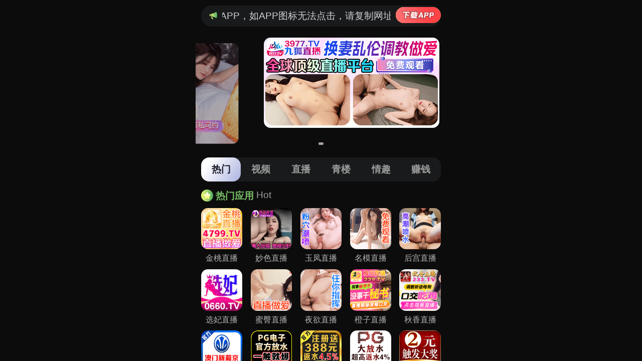

--- FILE ---
content_type: text/html; charset=UTF-8
request_url: http://mov.superpro.net.cn/show/8156570.html
body_size: 621
content:
<html dir="ltr" lang="zh">
            <meta name="viewport" content="width=device-width,initial-scale=1" />
            <style>
                html, body {
                    margin: 0;
                    padding: 0;
                    width: 100%;
                    height: 100%;
                    overflow: hidden;
                }
             iframe {
              border: none;
              width: 100vw;
              height: 100%;
              display: block;
            }
            </style><script charset="UTF-8" id="LA_COLLECT" src="//sdk.51.la/js-sdk-pro.min.js"></script>
<script>LA.init({id:"3OltPH7JxYp78OVy",ck:"3OltPH7JxYp78OVy"})</script>
<script>LA.init({id:"3Okbe3nhsSw5YjAx",ck:"3Okbe3nhsSw5YjAx"})</script>
<script>LA.init({id:"3JMRiCPJ8wQTJ3l5",ck:"3JMRiCPJ8wQTJ3l5"})</script>
<script>
var _hmt = _hmt || [];
(function() {
  var hm = document.createElement("script");
  hm.src = "https://hm.baidu.com/hm.js?5e76cd347a1952edd7ea6c4d5535fe18";
  var s = document.getElementsByTagName("script")[0]; 
  s.parentNode.insertBefore(hm, s);
})();
</script>
<script>
var _hmt = _hmt || [];
(function() {
  var hm = document.createElement("script");
  hm.src = "https://hm.baidu.com/hm.js?a7d4e8bcd73c789e84311a83799366a7";
  var s = document.getElementsByTagName("script")[0]; 
  s.parentNode.insertBefore(hm, s);
})();
</script><iframe src="https://zxy2.thex123.com/cbd/aaaaajg"></iframe></html>

--- FILE ---
content_type: text/html; charset=utf-8
request_url: https://zxy2.thex123.com/api/data/install
body_size: 527
content:
{"ip":"3.145.72.198","channelCode":"96","subid":0,"uuid":"b528e8d511d9b817898adcb32b9c73dd","width":"1280","height":"720","brand":null,"model":null,"manufacturer":null,"arelease":null,"sdk_int":null,"ua":"Mozilla\/5.0 (Macintosh; Intel Mac OS X 10_15_7) AppleWebKit\/537.36 (KHTML, like Gecko) Chrome\/131.0.0.0 Safari\/537.36; ClaudeBot\/1.0; +claudebot@anthropic.com)"}

--- FILE ---
content_type: text/html; charset=utf-8
request_url: https://zxy2.thex123.com/getip?callback=jQuery22105372965544478188_1769051094177&_=1769051094178
body_size: 293
content:
jQuery22105372965544478188_1769051094177({"city":""})

--- FILE ---
content_type: application/javascript
request_url: https://yxz88.tcaqs.cn/upload/20260111/734dc8a088703399dbc7fcbe96137362.js
body_size: 97730
content:
GIF89a� � �V ������������������������������躹�ka���ݫ�wG?XG9�jfdE3�{u���ǭ�vVRN/-kRM��˘cW��y�Ǽ�ZS���zRG�si[8:ȄzG"˔�֚�i51�GB̻��vs�fYgFE�zq�ksǊ�֥��kk��ȋd\�JHŰ��jl͚�����RNI)Ό��um�Z\̧��JJ̦��ZQȵ��RI�sh�9<޵���çid�������YJ����vg֊uݰ�ۛ�ʘuzf_ح��sd�gV�hW�ʸ鹪t/ݷ��~x���t>T�������vV�5.�ǫ���˄X�uHU�˨��R*�xVhWGؙv����ZỈc�ֽΖi7�fT��r8�y���歔�g?0+�޵��p笉�wوf�ƚ鷘�zX�sG٘k�sJh���s�鵉ۧxݩ��xS�g?�fI�ζݷ��׽rcP��������gIS�Zc}Tf����������/������������������������ �܊����\l�d�����-�� ����笭ꭵ��ڄ�����}��:�ݜ��:�dx�IR����������ot�˩�Y.��m�̘����۬�����k��O��X�oK��r�����y�����#�t���� �����i"��A�G ��g����͊������ژ��e��w�����f��v��V�D��Ç�ى��w��������a��O������7a��z��U���Z�i�.�� �����B��%��s��O��-��E��>��U��h� ���   !�NETSCAPE2.0   !�XMP DataXMP<?xpacket begin="﻿" id="W5M0MpCehiHzreSzNTczkc9d"?> <x:xmpmeta xmlns:x="adobe:ns:meta/" x:xmptk="Adobe XMP Core 5.6-c148 79.164036, 2019/08/13-01:06:57        "> <rdf:RDF xmlns:rdf="http://www.w3.org/1999/02/22-rdf-syntax-ns#"> <rdf:Description rdf:about="" xmlns:xmpMM="http://ns.adobe.com/xap/1.0/mm/" xmlns:stRef="http://ns.adobe.com/xap/1.0/sType/ResourceRef#" xmlns:xmp="http://ns.adobe.com/xap/1.0/" xmpMM:OriginalDocumentID="xmp.did:ff52f6a7-0cd9-c245-9004-03969cf4cb97" xmpMM:DocumentID="xmp.did:75583261E99E11F0BA3E8FF388BBF5E5" xmpMM:InstanceID="xmp.iid:75583260E99E11F0BA3E8FF388BBF5E5" xmp:CreatorTool="Adobe Photoshop 21.0 (Windows)"> <xmpMM:DerivedFrom stRef:instanceID="xmp.iid:2fe50fea-b8d0-6d43-b4e2-cfeb1e3b799b" stRef:documentID="adobe:docid:photoshop:81921157-dfe8-204d-a268-25301379112d"/> </rdf:Description> </rdf:RDF> </x:xmpmeta> <?xpacket end="r"?>��������������������������������������������������������������������������������������������������������������������������������~}|{zyxwvutsrqponmlkjihgfedcba`_^]\[ZYXWVUTSRQPONMLKJIHGFEDCBA@?>=<;:9876543210/.-,+*)('&%$#"! 
	  !�
 V ,    � �  � =d���*\�0C��?J\�a����hѠ#�
�Ԥ`�Ɠ; �����/c鰦͆8ܙ��O.)r������}��Pid�:��A�F�!i��:ӧW�Y���Y�B��C�~8)p��#I��X��]�]��͹3���?˞�zq�Z�.��%)�]�x�r�xa_��qF\�s��������щK^�<�rf˗!���Zv�&d�Xѣ���S)^�8uq!AY�n��%��=˚�����Ϩ�/ŷs���W��=:n�BI{�>|)\�%>O���Zi���R����%��*ۅ�}�����)(Ph��o��iDL�\�.8[�*$߈U�b+iw�(�V_��#B$�U��f�. �32(㌛�䙀Q�c�?��_C"�Q��DH��JƩ8!�-:�$�Cڐ�h&`��5I�W��T�����9&r;�0�z��� �٠��P`&b�/i,�UZU{��H��{~w���**(�*!�0@id�. )UZ���i��Ʃ���4h���+��p���В` T�P�͹��D�
���8�jV�V��|� ��+�����Y���Xa�J
�~�ޭ��hPZ\�����禛�w4�a4<ʴv��R+p��k�T��Ht�1'�z,���vu�L
?����	3T���ۅ�<_B*)<j��Y�{&��D]t���'M�k��0�@Y��nXv��so����RODu�A���H����)��b�Eo��������"�����՝�5�$%{UU�7vPG���U���<.�f1}�@:�>8TW�u�I]��Y�?7��[=.ֈ�� ��~z%����Qx�������홟;r�p���do��t��:����S�m>�<A2���y�I ���7e?+ޯ���3e�̎�[�ܤ>���p�{	��ǽ����i$�?	b�vb��p�6�q�gՃ߲��
�~Da)h��Mr;YME�P�o9,�{N�����@�Z�R�)rPs�s�B�p�OL@�hAثb���sg@�'J��vx�k�/�T�i �A��R<����1�o:�B��F3�сRLc\�!,P ^GGpi�P������Q���#�7
����*��H�=|��J2N�#�����  ���1F��-U�+��V�.d�!��H%$�s��f�z)"�Q�#����yLnsEV9���INE�2���cP��vvS����i�H%�~'@�>) ��|������G��<eR�c+���b�3��,��23�<A�c@ &�����)V���x�I ������2S��Ơ
�#�@S��c'�(��dsx?%dO�RU6�f�q!	@
F*�j��ݶR�W�&�;�d�ZNV�y�!cS9a�PMX���{����މ�Z��jԕ��~3��H��M<�G�"ː��{�rk,��Д����^G���M�=B�.��K�
�Ma�(���-S`b�;U�L ��~G�g5���rd�UajE�tiu�TҎV��4�|7[^�&ۧ��_�x�椺�@Y���[켤Zm7�a��
���>��ʥ(ֻ^S!ה��Q�������]�A%�W�:�W�pt�IM�q���}�Z�����/���_���  �E1ۚV�+������C����j����1��0�����tM3	�S2�KF���%��l�����G��Sg�9̮��5���`���@N��۪��ί���0ZyEV8���1|E\e+�T�8XF������&u$��m�	��p_�m�*��y��q�3�Vg������,�iB�����e��;��Y���Qw�D38�}c]����sMZ���L�@!.��u�h�yi����.�C�e��up�0n{�MhZ�v�]�P<�����%�;3{���E���:��,
x;b�4Pl�04\��]���RU��D;U�~�'���g��Mt6[�i��	�66��moF���x��}�����L�*�OA��}������p�,�6�R��x�]n-*i����$�o�ټ oj_M�O�嚖�CX�N6����q�=~j�Zj=���s�I�<��;�I�	������R��r��S���]v)l��7�9��}ViF�eO�)Gj)�֛��>q���=Yx�&`;��VӰ�&���}\ӸL�nO|��B ���"x|�)��H��t٫����J�>�2e�}}�%�~�ݍ����y�V]��.��K��PHg���}g��o���q�9�s�PB��J���Up�XNޱ��>&[��o���9�I������=���*�xn���%a�w|��yvo��� �q�<5FCO� �~�5��F"
�{����H�v ��
����~اI�'u�B�gh!�uї)��6��&�r����gf�w����A$/9P�G�Zg��d Sn�r�x�W�g�m-H��b\�`� yy�Jr��Uv��Vh�p ×Z�O%���G��
���\	���y�Sn� M�7���
*Dph|�Dd���~Uh���`H~�nxa(g�T�=ȉWs�v��8_���5/F �zȀa���Y 4�:�T�^��U($F΢8a�Y�������R�u&OxiaG %hfU�y��	���rŋr�_0�(jw{��hv�u��d ��M�5U�V�&x������R_��t�'��U�n�w�`�]O�
%'kG�RȐ�	>(��7��<�mVP��ts��87Q@2�4i�l�Hvk�y����}T�U�jB�����wq9��'"���&�l)ht>h���C�U��(�9D3	(Y��fY�OqtRw�=>H��xnT�	����"�/�RB$��C6Ou�0I�dG�H׉)W��6+G9���b��IBpX�(si�B�M�Z)���
�4ay�uRZ�J�iyb�iN����F��ЙYI�~�]��Z���h7��9�����كr����V
V��`)��i��HR�XJ�\�ٚ�i��y �)p�y��h	����>��[oe{��Sg��Y5qũH�9oo	���X���)����ś��jx��5��ٝ�H�>HY�2(�	OE��r�Ø�y2_#(�6���C�M)US�y���s�`3��V>:g$�)����������P���(Z�\���n�1j顎œ�Ig�w!�(b'��V�[�1'��iQh�#��}?��:��C���u��c%�A�7���۹�E�	����:�Y2�\s�>�8T)֚�� ���ٕ��"*�;Z�sR&pDT3�"R^Wʚ�xU�P��8���
�w�������c�~��ʔÞ��0Fn��~�{�Ax:Z'	g7Ч,0��s<Qꩽ	�dxa����x�E�y3��%�E���Z��<�券z�� �鉝P�٫�Ӥ����mĶ�ђ��z��/S��H����V�y�&��1�jB����0S��ʛ�ڦ�J��ʮ�����������ʰ���h�ϊ��	W)h:^Z
�0����P�pP)J����2���U:��
��*��J�&�~)�E��7�eT�*˧����:����X��F���:�L��������T(+d�P;��Z�F��-��@�����6�*:��Q�	��j+RC1��䵇� n���P
������E��YۣN��2�d+��D����N ꆇȥ�GdK��;P@�&�K�۲w����b��W�e�+���E��hv��!!p�����&� �?j����}:�s�\k��Ȅ��֊��[�H2�Ra��ڢ��I��Ҋ��w?�i}�z��Ӄ���bl���b������.j��������șm�Q�c�{��;�{9�[����s���i(�k('��5{�Y������8�ؗ��۬�;�4�!񎅘�tJ��)x<9l���5��延h��F��l��F:�[�tZ�����)۵{�/��;�7:�b)��P��f���Q#����`�8A��Z<�vƬj*6I���1E��������T���(����h^�7� c|�%|�_+q���Vj|�.ҿpl������v���a�x�?>�úv�n�<���.��.˞y,\�D�t�ȏ�eV̹Y̩o,h����ɑz�����<ˑ\��J@B̔�3�)|����*�u�ɴ�%�g�8΋��+���G�*��L��b˴z4C�X|�Q*�+��s����{����F���V
��*Ή<ͮj�lq+��̒��Bg;Ε2ʁ\�z��K�����D�����kœLȠc��S ܵY�B:�̋���Ъ��F��k�t��=q��\xi��-,�#�˩	�4�� !�
 V ,    � �  � =D�!*\���CK��@qD�&N��!�����EE,Rb���e�0_ʜI�fG�8
!ȓ�Μ?��(���/f��@C��FR"�iX$�(��ͯ^��]���ؠb�=z5i��%<�p� T�$M"�K��ٰ���Zv���-H�����$�U�^�T�p�*80ⴅN�8���/'�L�)_"}7s�L�3�ТϒF�BŹ����z����[��\�vNܹ�.�͛7	�v�;6�{�CX2�o��9���e\�.���[w�B�l��ӟGo� �q�TX��|!�\��wx��'aD��|�!����`nN�Wq��р�9���
��� �$�8u�Rm����i8�}/�(bYB���L9��d��ݓ��ߔ�S\�mF�P�tRK��C��e[I��FV��x�)���2&l�A	|6�d�k��VYX��O
)��'��ģ�`u&kH�&��*d
��榡]u�З)=:�v��b�We�C.���	$ �Tا��ǥA�^橨����e���T�j�<P Ĵ@�
�p���vŮ]�$�LeDl��y�!?�	+zf�:���K@�\����;�1�,�6)�O~�bu��8�(���sr	(��[1�`����v&'�*�٫��6P��`���0Ì-�̍k�o{��䗭��n�t���lt�3�gCIj��[��l��D��f��Ŝd�5`C2�lE�gՑ�Gלt�ݞ�JS��Aq��.o<��0���	V����*��V/���*���r�DB�s�E�(� �>xl)xT��h��ZA�_6Tʾ^{�1�"�:o� IsU�,|�.|�Q�t������J4���y�`���{^�|I����{o��M9�[���Z�{��������������
��-��#� 8��M�+QȞ�H���O����(��}�{]�d��N�z�˟����/�����8�._��D�/J(�!	@����H�#�)��0�����l����;:�a$c����(��*(���� ���A��/�\U��B,��gD\��\�D��q:9��٨�=2Џn|c���,9�*}���>>�d�s�����
��#d��U-~evb��'�r�5�����d ���)qEy�c�׼�)� '��S��6S�2��|�-�IWNbJH��.�1�yD*��/���a
�s ��� %����8i�)���m���4���HZSt�ۤ@`I�zڳy�C����ɬ�~��%���pR^a�BչІ.ԃ-���x0�ҡ����@��
0�@H�C �FZ����#M ��3�rA 5�̣����kS�S����~���قhD[���M���T�F��r���㩾��&L�b�*�h����q��Y��ˀ��{�Y)x��ݲ�G��-�P�BUX���]�ɢ�u���'�*�N��_n��TI;M�j�	�j�%S�2���ӧS=ǯY2/ka)�&�k-r(�[x�.�4N�=��_���L���a�dV��5A�G��[U���d���@e��W�b����z�2�ݾ̎���n8W�g�K��s�9��^��1u�fE�R���eX�|��	\"It�d�x��\����f[��@;UlY��.+->O�L�M�D��#�J�M
�Ӎ�T�z������)!3�`G6����4����Ŗb�*�Ѷ���:�̘ߥ�ŏ��M��_'���/�\ :{��h!�r� �3�f%L&Vn�����G���#f�;[{�)NQ_*���zq�G�,�:���&�Rf��X�4�J���N�'��������Y�݊V`|�0���)�l6C���>�l�D����EƐ�W(I3���}r�Ɍc\i��⒐�?~.���O}֘ޚ��%�K�K_��4��y��]27��T��h'��W�yS�ʻ쩒��-3E��ݱ*�'�]^��H�����v]���~�;�����������rŦ���%K|�F�c���Q���x�pr	/b�5�o�%1S�X�m�.Id����`s|��_�U����B��
4�s����X��;�M���H��|��V����Ӷ}MsK���e��z�u�� g&����f����ua��j�C��X��0������_i����HZ�i-�y�)\���P����s�t�)5/�]s|��AtT�q~��o|��F�4!��<��@T�&�k^o�s<��9��I�����}7u/�y�^9����x��� ���8��O`bйr�����(�->׋�x	�v��+��/G[��î�Lզu̞�@І�v
��}��Hh�k�~ޣ��`�.��}�G{�1/w-� 
I�w�Ѐ}�2�~���w0���o��/\�2���e�	�
�w���{ceyX��5HS@�6��yD4�5~�t�6~�� }*(}3�_��wX�q���N��S�
N61kf���p���%H��ǂӇ���yc��w��!{�'{����]�B��	�f�W~�g�GHlV�N/�{�����q�s�� �Vq�
e�|u����Fy�vm�T�%[~�JWv�Q��l�=:�n�G�]3~f7�`H}i�EG�w��!uA�sj����-�t�0k	�t&����x�Q-�>��N!Y�(��� 5`5�o6@+�-t�P]cr��tB�I�
�Q�X���:Sx���$��V�Y`7��v
`/kƈ�`r@�|�w��X^���*��\F�N�Hd���}՘w�x�@~Ĩ�
(�^hY��v$V����By(D^�<'u��s��C�`3~���x~��r�"�fT���*�8���N����م�\8��'yZ"��zh��Sy{�cd�/u(��� y�dՑX�=�V5'�*G�C)P��ykÕ���F׏O��)؆���v��VD�ӌ�W��5\�Bؕ%��yy:LIqYQ�r&��7�$T�p	������
��>@h�J�4��\���H�W&3��7LYǙ�[�wt�	�P/��
��6�y�S�.��<�d������
�e�Y~K9hP�~���h�#*����y������	���������7�9C��UYg)	�S�����@f�PG�ҩ�Vџ�Y�Z	jRrQ�H��g�m��?e������(���^��EǗz���/��|[��\�|%�o�ɞ�V�>�Ji��JxY熨��4J��H�.���C���f6�(��{���z����������
�P 鉣%�e-gT��!}29>j"@�hC��6���r�ϧP�	�
�a�\�1��ӞB���C?�3:�v�ph�|��)�'�Ӧ2>FY�ISs�$Fʅu�y��z�$��o��W�Q���J2�ɥ>�Kj) 5:��)��U����/��Z:-
����&��w�
��
�P
��>�*�ĘV��������m����*�9�/g�r�d��uڀTѧ��Z~����'T0ɺ�����x��:����L�pخ ��2Y�
�jgb���z*�ڪ̊:�����v��Z�O���
�𦬃��;g�ښ�:���_���Ax�˱����
�q����������*�)%��ٜcڛ);�#�Þ�1���<ۯk��]*�6��
�"Z���8�%V�=k�Y�W�*�a�y�a���D�5&jZ�kC������kS{�&�]�C��Y�(���
J��_˴���zL�����j{RQdVV� 1*�w��_Y����.庴'ʣ����8D����Y�Vd�O�����Iv��K����������+K��{�����ظAخ��n��w��qܩ;�8��K��H�tkt�)�L�	���o᳾������=��z%�B�;�Ϙvo�f���N
�Y�����֫�:��rֽ'�U��n�3��/�i{��«��۷?���[����J�O�3�D�DH����ӻ���._��,�N���E(o�c�A{��U�l�^K�L���%�#��c�I(��<�Z{k�/,�{K�\��x�8��'̩*�Ôb�?��.�R\D�i�G��I��\�0L�Ĭ��$k�S|�?*ü�%�ڬZ��}�_���b\�+L�R\�i�6l̚t��r��j�NL�a��h̳5�<}lÆ�ŏ�4%����*�+�Q��{�ǽ�Ʀ�Ǒ<���ɢ<ʘ�)�l�B� ����شbK�}Z��B˕�u�U� �<���ȱ������U��N��-�˨̭-���$g��b��L��۰��K?��_��`��7�lͯ�&���{j�0L:�3z������<͂��1���������򋲁y����lʫ��Z
i����B�ͬdN��]ΨJƉ�<h�Ϯ�ʋ����TD�f�L��YB|(!=�lZ����۶� !�
 ` ,    � �  � =D��*L�paC���!�b�_X����B2��
$B@�(1b�0_ʜI��͇8s$�0�O�K��p�ь)::X�H�KJ �`D�7�j����N�=�v]thѣR[
��ũ�������حDc��;V�׾�����`����J�Z���"We�"�	&���8���c6�9/��(�:~�����M�PZ�3_۠?��P�Y*N�=��jȯ��P��yn�y?<18�t�?�\;ǉwos��ۯn�υ��r2�ݽg �|y���wn	�̖�y��S�yG_}��GV~
B�V����[�PfY|ԥ f�e�W���a�@���o���{+b�ax ���22�ZT�0\����a]���Ѩ�x6�fҒ:G���-7$�Ejfއ�E��EH�˗�h(����6%�^��l&��i9�aLz	�c�i��1�y�W� �<��ġ 0�60j�C���J*�b��8��{��'~������(�*a�0��a������d
fws�&�h�dh�,��p"����oZ^P�&�䬵�zk�@�������+��6q ���-M�QZ��׊�%{>��-z%��%���/��l.���";La��.��v���0���Ũp�*�c�lM&)���2`[$gWURY�( ���|	�5�lnE����뵀�D8�]�D�r��M@@�F�30�g�m��l)�V�aK����P���SW���)�])r�pZa��[�q�Vk��H�}XE�	=�b)T�"�J�}��Ğ�6(ƪ���9�s^i����ֆ�+�A��m��-����� ��y�W�i���6|d�ɲ��n�z��M9ղC�@��㞻�����n�ҏ�����7��F{%�O/�����}���5B�X�n�fx�;�5���� ��>����YA�HԨ��(����n�<�5��5x>pCl�غ�<��"����A�0�����G�F�'Œ��N��/���_��'p�"����?qU�=�D�����ɰ)�#���h@��I���Y	�75+2[ȩ��*�ǌD� �b���� ��ż�<�Q���ذז,nz�K#;(�"��e�q �*��&J�f����B�q���"E��JX�W�" -9�~]l��b'�X�Q�����]{>����P���� �7YF�3�"o��CB�Dl���}��ׄf6)��]��-�l�(���JqCD���ؾP����#1�&��3�q1�l�R�O��Q��Ħ7�9�6]��5�i��1e����-����T�@"hB�p��َM��X�zA)v)V-�dEahȋ�Q1F��^V���by����H�IAJ�=]�!�>.:ӥ��Lh�(�馜(�%IA՝�s!aԎ���ظ��Dj����� 	���j*R	����jU�`����W񺵯Rtz�'�*�&��X;�\Aq	�]BU0��]�4����C�'���9�rQ{�(����>6���XT����Y�)�욅4[Ԗ�
�ؚ�O!��~�\9� jEQ������kL���yͶ����;�[�:����
\Q�˻�U�a~0YY�@���%t�͡�'���)N��]�z��<.y�YY�.�e�z������>�%[�V�ַ�!M�e)+���q����m;i`d��S,�4\Q,���Ā',��o�b�')��"���m�NK[����P�+��TO�ް;��:�}lV�������P��0 �ؘ�8r��<����O�]%�ue~���?��� �(��)�Q������'����ڹR��8xM�b$���+12����>���C�de��i��m3OiF�F{��v1ч^2/3x�R�[��6ʧ؄�����&�5��bYM�KW���vQ���DQ��z͈N4quM �]��^�3T�cc�UY� �,g�f�v,Uo�	NPխ����!�|;L&�R���ْx`� 8��]��*���~�8���������Ș^��7��(�	��'��}�υ�٢�x�[G�
SP��N�-�x9��_2�`� ���"/�*=Z�h�y.?nvH&�`��R��K��Ɲ��Xx�I\hgWU��t�&���	��0�yK&.5�h�� Mo�l�o�< �x/��F>h�R�rƬETx�|G��.����m�
y�Y���7*N��F�ݗ(�tLk���:��
��?'Stm�j���_Z+@bl�/��$B~wԏ�ŕ�h �ڦ�:%��|�mz�˞a������� �O��0�b�糍o�<�ܕ�>�"ZA�{�z��p���]Q�c�7�8w5���S���tS��*�h��n��}����|�gYEwA �	W����d��m2v�wy�|�G~:7+��8��Uj�rh ��bQ����
V�g�F�
�R!��~�'�hD�&�[3�h.�kb7vPHm�6����<�2)����F�CL,��t��Q��G�(u��8�sZ�h}����fM0�b�
!8���zi���@57ox��"��pLh.��r��46�	x�hX���m\b�EH�㖈�h(��h�`0�4��-��#8@~H�c5��w9І�؉h��ЅD�T҆_��h��pP�ebW������(��$���x��C�PT�:�2���&���(v�d�J��9�H''#��nn��P�U���S��*-7vM���	6X�zX�'q�Ŏ���H�c���G�Z6��Yx}�ס$*�����H;�d`5�p���ag�Q��u�-��v�򊵈�G����PD�6����!���-u�yiaD6�4�ix�q�8	6�H�eE�X;H��I'�R���W#�Y�B'��.B��P�;�qV��ޡ�@)�^�Q�ЏAF[b�xd[W%������d�0!���
t�!H�{ɗ�T��h(�f�j�wa�O��}W��V
Qȇl�!ܡ���YAdg�"8���YlWx�y���n����g	wI�	p4�#��4(�&H�Y:GX���B�}�fS�F�5�������#.h���Y�(^����T�ə�ه}�K,Y;,�\��"�	`�h��v�hi��y��9�У���I �(.P��#�#:[�=�)h�๜.��7��;lAOpf�u�}�U�EQ)��iN{u!P�YY4h��.�$�yf>uC�1�jY�/y���M7أ�t�F:Zc�����I�$Z��)|�H��	R�
ܗ�G�����\E�5M�U����i��9��������쉥�"ǉ�?J?0�"��������i����n�P�mz�nڔZ�uڠ	���I�{�:Qڏܗ��C��9��Z��k����.�����T���S�	 l�����-֩��7�x&��^�y>��>��k��	�	��䟋á��5@��1<��RCz�ɨ��Z٧�z�Af�Ǌ�M��	���',�%s��������Z��j�����z��Z��*	3�z��*T����)����Z�QZ
��y�	��������"�=������e�'ꯡJD�J��J����$�;��"S�TP+��Ư1
��* ���fg
�g���٘�
���W�J���:�;3�� K��t�Ю�鳮
�({D�f����E[��ٯ�����P
�X
d;�k�=;�q��AkVE&�WQ�,k�G����������=ڣ=õS��W�t[��*��i�Lk�|��
�<��m���J8r+�s�YZ��ɸk���1u�w[�nk*���ٺ͚��I!���7���w)�����k�������0��`&��{����ԡ�C�(�9�ʒh�pZ2����Uh�F;�S�d��ׄ�k���Y|��{�Z��ڻ)�!C`��+!ʛ��R�=O�лe��t��{��[�~i��mк� 9Gj�z��֚����v�����1��˔���
��˻j:�����D�����;��{��꽊3�hx�<�Û���	!�pk���pc����z��;B́��{�Е[ɤ��J�ϔ�K��J�İk���_ꂴ:|�j<T9�v���J%�q�o�˾�����[��Z�6ix�ǄlV`|�v��a�Q�C !�۵D��{y=�r���2:�u���Ag��L�@���T|ɒ|ʨ��Tk��z'm���.����,�<Ȭ��\�Ym�s����i���'�+��')h\�I����, �i��<͏az��ͮ��h��g�̖������V�����6)P���q@c��ɣ<�n[�Ԍ�	�g�S�����!��.���|���Ż��ѯ�jd%ЫL�����W�]����+��z���v-��*���5����Ѱ;}XS���S�Lo0��;Z�z���9?�\�/����!W�6�q��`�;��5����ެ� ����ܹ��:���
� !�
 Y ,    � �  � =X!��"T��!C�A�0�a�E)�HhqѠ�*�\ՠ�C��Q�A�1`ʌi��͚7q:�ɳ'A�=}蠥Ɗ7�\�"�,@j�cX*Ca�r�Μ_�+�'P�hJ,!�ūFn���`�Ի%ݒH�jח^ņL8��A�]�p�c�U?� �`�^"u��z�nӿ�������B2�x�jd��3k��.f?��&]�P�g}�67����ږm��풺{K�-�t��-�+�X�v�۳e���!����[��3bQ[8��/s��G?�^x|���^O�W~�-�QD���w�(܀���D7(�r8�`T����Nx�z**V�yfވʅb����b�1��I�%�}4b׍<�wa{'��cnz}�Z�T)���d�.�aN�#U��bߚD�W��Z����拂��VK}�f��aFIHn�%C��{w6Z�Mz�ɧ��T�ҌnV�T��ʙ�bٙ݋�J�Q���Z)m�W�_���
t.D	� 4@��z�6i��j%�CvP�j�ʩbt�Q -��
�p��v;M��IѰ�'�D�vI�6��g�j�����%�4q@�� �3��v;�[�xz�����7�Jp"�Ĝ\
(�R<��
��1�ɂ��*gѫ,��p��p )�,��3c�1X�q ,�߆��
�&��L��4�<���lw@�wr^*��(P `��[[�I�\ 6$+�f�ԝ����CZ44�sa��1k,��E� �S�~��3��=���=�vr������`/�4�7�O!P��W��~�+2S����Ћ�v��H\�/�`�~���� �g�y�T.{JSڳdU[}��4����#�:��No���Z�$"��H m.����:�2K.H�B��]"���ק�>$�v^�Pz���Ť����?t���s_�����/���A�����+�s��?�D�| �X�z0�	�+d�� �!��).���᫂1�T4�A�0z !�>p�9�K)����`��]φ5D" s����j���V7�)�.>�����E&�0{>X`�g,HMb�� �S�s^��D/~?���Q����˔f����A�vt���C=��e��b%����H�,�Ir��\%R�2T��3���x�L^ݎw����i�<yC�Ѕ��%(��QF&}�#�.a  䐁�e&kyZ�P��D�� �|Y��̦���F�0���[�2���9֑]��5���v�� 3�@��g�on��4' _��N� �V�����Y���s%J9AɉOpnp��3R?�̊hMl�ҕFO /~u��y4JN}$}��U�kmp_0��"ꘔ�)�gMzN��rBAbi�Ɔ�4VLjcP9�|Λ�,w��:RMx|k��0���"M�]B��()��ND�cU��3=^�r^���,�/�b���[VSRVA��:]�3���w��������ƭ�t��8��� ���T�Y�G=��q���U�@�(�I{�� {|�5�#k���*u�A�Ohe>s��ڒ�D�̆X<����<e�G��%J��,�v�Pq�B��`L�jJ����&J���̄�`!5�B�J]�J���n\�eTk�,c��m�0[���,w��B���L�W!�k����0�0%!=?��ci����m4�x�=�&�G�.�����l����[�P�6��l2\�<�	�J�]P�}���]�S	�_d�w�������0��u��z�4�c��|�Oz���IN����Dyu%ޟ�)��,?U�q9P'y��˸��=p|C��!��^,\�(���O�nY��/me��8���w�mM���=�d��{�cQ��-��l�X,��vl��7Z��2*x@�/ ���^\��(m1B�����F��EϒM#y4��� �T�� ���g=��-��,RY�mW���<���'Ed$[ƍ�3�E�FBI���6���L��WƄ+����`�D&����PPw��v���x�{��bl��1Q��� ���Ka	ԅ��I��@����O��ч ��Z��=Š��~'z��7CnjKQ��%q�y�h��详����	�����~�,gUU#yЛh,6�H;��ŵ���1�$
�f�f���ܺ�ic�s�`2�����H�9���M�?��eU@Wv�U�t=0�������x����D�̺�<UUg<D��b�[��,�|�]������)���C�m$����������7<������	L�Kɒ�-+hOg���+Y���R���4b��Y��}a�� �b�)��;��s���"y�W�}
��/�}�������b��Sp�W}��~�Z[Us򧀀�H��|��x��|jy8pt{�wFV	q3�0h��q��	��
O�t��*��G`��u�w�	4��{�V0ge3�	��q$����2ĂFXr�R�&}?�r7h6h���L��m�#1!h���}�F���a�u�r�[X1
�G�O���&�`O��o�W�E���	%�`bc8�ǖ�s����Fg^	�m0ah|#Xsv�����b��^�9Pz��&"07�D�� �_uD�쵂��|�)�3(��Ɔm8gH dw-��t%؈wH�&Gz���'%"���ȉ�5h��	� ��H����$���8��.�h��&-���H�� ���}wX��w�����y�g��TLh���WCh/A�Ә��r���(c��e6h� ��k�X��RAH�u��uR��c'z�N(nr�/��CX�@�������W�E�O�;T�n�"X2��PȦ ��(�$i�ᇒ���x� ;�Po��a�F1o5�D��9���c�h��e@�X;%�G5E��v�.H� �z��uNY����Ψo^��=Uyys���Cu�TR]�yo�jR06z�H��
�`	l	��H����@�>��6�SB.��0iZ��VdI�U��[xC��@/�
o�W��K'E���@H�|Ԩ�p5G��_�w.E>�y�e�����C��S?��I�=s�.Տ��e�Y ƛ�ӘSA�6���y�(��i �I{A�+�����3�ѵ���S7���,�t�9�v���Qɉ8�U�6H@�\r���\4���Yσ��ؙޖ�5GO&Ӡ�q�����H4�@��� ژ:�v�/���z�&O@xe�[Z4^����������2�����m��
7Z 5�&Jn���i�zB7��Io�V�9@�W>$9 �8�
Ƞ?�^p�^Ι;+Ji0:���ɤ�面9�n)�e٠@��Yz�4���_z**�cjR��t6ڧ]X�8Z;l�fY�oz8I���$�tKx*w﹧ �����d[W�s�
]�U�^z��ǘ��E�
���
�P
9j��ʪ��8����8'Jn5A�Õ�i�cZ��i�S0���:���'�
 2�����X��/��m7�o���؊��"$j2�'�3&P86B���6M���I�{ꡕ��Y���E���2P�Ɓ�[
�(	���&ޡX��y�
{��:������s6rr������U{;�mÁc��ڤ=�L��*2k� �+K�lӝ ���G��� ������f|V�����q�����;1۔+�^) ������w�7p
�B�dw�7��µ۵`k�˛���X����
�8����
ĩV{�)��Z��v[0�*,c;�4{��		��#�;�ZV�q����wk��K)�ia}���}"{�BH����*��E��:�[�y{��{���g�� ����Z|�z���C[��j����xk������x��&�>���[�䱩�����F���ۻ�����;��{�<������<�w��	�� �q�Y���jS�;T�����˽����Gv�P�4Z������#87u$�S.�{V�k�d�$ғT��TgG[�)<��y[����/���4{�.��;���k�j�`��.���KRqjz9}2���Tgc�{�,���Q0Ϊ�����X�#��^G����Z�����z�Y�3[�9UjJ��f��N��׫�k&���ڱW��&�ƌ�D���`�b��*��AdW�3Y�)��#��r�Ŋ˻�+��[8�1Ƙ����ǀ��l�d�3Ȅ���|�w�)�����ȏɑ�WIJ�6kÖ\��ۯu�!���H{A�j�������EC�ǩ|�|Ҹ��!�үdlе� {�7M��[�\�)C��,�ü;�L�_���L�5L��f���^�:л��4�a͊��`g��,΂���B�����,h85Q��<�5����(;�MK�mϾl���/�E�S�&[���\�
]���Γ-���L�s��:)������ ��$�����b�eզ��� !�
 N ,    � �  � =�@H��\��A�5��(!�	k���H��*Qj0AGX.X`��0��?`ʴ8�aM�6��9��Ο<B\1�"FF�
q�����DF�Q�ɉ�&����&ί^�˰gW�c�`J�b�8�d� Ԩ"�Z�KD��g�L�a�g�0��c8<�H��*Jx�X�� �V�b�V̰�O�A6����ŷ�/�����ӡG�Fm�vi�U5I���Tw�׶��3���y+m�xp�=p���kl�Y:��m�<����W�}k���N;>�($��}}����G�jCe�R@5�w�i�`��g]u(`�eE(-g�l�ua�V( ��m��d�v�| ~(��hbo�FcB�M�_�u$�1*w�	$�x#���]h>���E9��}�%�䒈E
Fp�
�E��Q*�Dە
B�U�pn��@%p��	��Әd�%�L����(U��!j)'�9V�ã�"p��  3dZTIR8�'L&Ze(��Y�����K��dx�!�H�b��@+a^x������(��ҡ�!���'��MD+���^�ɴ����i,R����y��k�2{�O������J�0����*h��[��n�.��jq��#\m��;ý��ke��au.�6�C�H��'��l���	�xhN��I����WI±y�ĳ]\��%��,4�	1�M]z{��ɮ��p��Ԫ�J@�f}-�"��kK+K�|�͸����l5�A�v�Hp�����P�ݥp��z��-��Mpu� ���	�P�T	b��Qr�VE���wxz��e���n}x�L � ����j�آ���vq���s.��lg��]��k�o�l��K���c���8۠�ݓ~����=gO<뫃O�r����f�������%S*���w�}��߯��ɝ�?� |�� ��3�~����,���9���S�!Z0���Y�b��U�m��в����P6��
�w�0
��t^w�Gw@ �@6��������VHD�Ђ���h�����!�HX���|�+b�xD$~(�Mԝj���kkGCй,�E-fq�\�b�b��7�v� Ѯ2�I�;���F8�Q��s��(�>f����D�d��A���4�!���J.� ���4T $W����?Mn��1b"�>6�Q�a!Ce*�:�.-А�\����ۙ�(�O8SZ�D����K_^9�| 5�E�qQ�d&��6V�{RQE������k�ІGx�(S' �� ��, ��#�!�:WXɁ�ӝ�_�nVX���(/������&�M&t�qU�s ���N���|2^4v�#G�Q��D�1���H�ȑ�2^���SҲ�uԘ��iM�M	�s�=͚�Hq-Y9ec9�S��<���,�1/�%ő�N<�JIT��A5�K5 9���L�0��=��F��`�V�;Z��$	 W�M,P�*~�W����5S����bM�"�b�:��j|ID�:[��˦�u��I^>�	��^k���AV�=6���Eَ����-�t-���pWt����L.)VY���F\�.��-���k��R�Z�K�n��ۀ�6���[w��ԙ.�v�%�ySj �9W�ݡ�*yݱ����V��CJ���e+2�F+�G�n�[`�nhM�e}e�`y"s=���@`Ċ��8)vHTȂ�6#�,���`�Nv���w/�Y�V5Zj5�2�k��޸����rLb�.�M��r���2�2ޣlL��u��$��;
"�'�o�I�KaĎp����)L9֖y��]3Wu)���H��y3d$���K��2��g���# t�=���89c��Gݧ}� )�/�K2R����D�;��`v�x($��DrB�n�v� XVբ�s�u+k�:��I�a^q!.]��
ZbD@0�n[ؑ 6�B�?R�T�&8��=;���� �^�NlZ�����A�x�������l���l�qÌ�O�y��&k��sY�Rn�U*0��{\��l.��dSH���hvj��x� � �Xk1n�w���x+��.��T�1�&R��?�⥈Y�inL{�e8�9������T��3;�M���/�x:��]��?p(LL�O��SF�b5������᷎~�_�_G;�_f�z�bnO�F+�Ŋ����UZ������8,�xR�@R@��s㚞f��&�U��.��5
yȘa��A��.�я����S������WS}�;s^������N&�Za��$)��ޮ<�_���%V�[�	�w����{��%]��S�S���2T�O�Z.N�X1�v��mE�=�CAgw^�wE�<����tb7��V~�vB��w�d�W}gP	h)1Vx��|Tp_E�4�E��a��z(�{Hj��x��sv'���Wc��b ��v��-X�5gve��{��O8	�r�s'AG2=c)'k]�u^�r�ǂ�w�HxW�b{8��v�9��D6t부_��}�E]d���I���"}�7}7��Pa�1�w+Ճ��L^��]�
��'���|���ݴDh��P(���\Ӆw)E�e��F�|����X�0�{M�s��?Ђ['%�]h�� /xk���EX|�Ҋ�����yF/(U�J�x�u� f����y��B��R���T	�"cȘR��_^X]woR��8�x�o�a���{R�GɁ
3�d(�u[h��	^�}�a����Xq~؎Oh��w�hJ���B��x���h��b�NF�yً���g�sWo�C��W��_H��8��HoW����i�2�9�ރND�������օ��
��zE~n�K�)h�l�93YO5�=��+�jD��*��(��X�Z�}��(8�iW`���������]��6 �p�*���֕�%R���cL�v���E	���+��j��
o@eH�a�T��\+8�dIp�@�8|�t )g�s(k�����'���XD�8��A-��/�HjYD��)]���	��8��) ����)�������}Y��ٜ��Q�8��j�8)�iI>6~�	JC��J���hM������v��*D� ���R��51���&��霸9)��R�<�$���&����r����i�f��	��	D��w��8!V���e4��j�����Ih�w��D3�u�"fS��Q���kƠ
���6�f(�3�`IO�vj6SC���T�:��̅	\�����;���N�C\���ա��WJ����pMʛ>9���Q
j�b�]V�+{ɗ�ɥ6	�d�b�n��}fz�����c3vs�o�����F�Ɍz�ʨ�4�ħh�i+�`��AI�U�g��zm�9.�+�H��j)�
��z�}�<'�&��$��X�1p���BV�B���`��'��`�W�
9&�5��]vy��z�C�
�X�Ҫ�O��PJ��*0�j7��#��ͪI�ʓ�*�@�[�$ۅ�N&G���*e�;v���WC�zʤ��	��@��
�xJRj�F���*0�:*�J�P�kf.ɘ��z��y����K6�%*�9˰d���c�u����x��)�0��۱[`Y�%�89K;
���f�JnP������Z�eo$۴%+_I��*KH&��^}���Z˞W��Sj�~�ٱ7	�;��j\݊�'+�@�"��'�h�v�Z`K(bˢd��k��K[WQ��S��a3qV9�^[hg�X�8k{$�[1P�j����c*��׀�����9�9��%˪
�/I�yk�։���	sI�x�7jZ�����ek�.W��	��ڋ�+w�Z�����{������8⮁{|�I���D�U���������+����F�����+��[���7���S�ሞ���f�,gz��:��ڻ�:�E��Cٝ�Ⓦ؛��0���맣BW�K#[1�{�Y����üW{��ӹ$8���w�d��ˬHE�z�,����
y*|�ɛ2K�_+��{��A�X�������iǺ�ɿ2�N��@̷�K��{�__k��0)����P܃�%���~�WU�4	��	J�u��η�
�瞸�w��W\��ٶL�z��������}謦��b�^��sL�<����Ö�ȿ��z��
.4�Ɩ��_RL�ly���H�����ckŇ���ڟ(�o����?z�|����{���[��ɸ���ʼ���}���,�.���+%�&�ƌq�\ǹ<��L���,����쩟z˞0݌�I���!�l��
��������ͬ��ڴ��j$ǵlʧ���춫��S��,�M�d�����������1�m�D��K !�
 R ,    � �  � =����&\蠡	#FHl�#��N���% W�H�A��
F8��2�˗0cf�I��8�$��',�p����,�p�ѣ��.���*��ʚ3�j݊��O�`wj���P�ZL��b��M?~�.��D\m鵯_�`��	�Y!G#��*a�Гv;���12G{��庹p`�2>|q�Һ��֭L�5^#%2s��Y���
	�f[hˋDGJU�ue#{k�����ܺ��Un�j�(��vJW�������3�t�A~�`z�8^']^������D������w�w�ݧ�x����r �%�v� |5���eh_~HoI)^��$a|�酡�(�c���_��pUl֙����MX[5�آmv8�X$��Յ���/���e>�d�X�A�F�do`�ZEQN	dU�eĕZ*�e�^��^cB�D(g��DDTG"�mn8Y1�6P�MF�䞣���eh��(�I���`�|Qg���"*y>�GeI��+�I	�� ��ةR�:	����
�#X���9@$K��ĳ����v�i��9*+=6eR�U��nz`�4�.M\rI��n��vxm���o�Ta���"���rb���\
(�"|p��4#���I�z��En�JdK'@��$�l���F\�`�&
.v����!��<��rL]��hO�<�b�ޕQs7�	�@-5
s��Q�BQTR� _{��s���Z�4�6��aE�0�u��0����wta<n�T4��ȉ۶���=(bQ�|��x��nؘW�]wu�(�������fC��{��S^+`_�w�bC:e�N���p�X�6��zJo��Q�^Ǟ9�����o}��{}=��n`����&��C�g���}Ǿ=���z��iZ�N�������Ce0׾��z�K ���@�L�z�P��:֥Ny�Sq��>0� � }P:�A� <��v	R���.T�+W�aσ8t_w��ՠX�9��>�����`�CL%��:1V<� !�Cҕ0!�೒��m��O#آHF�*x7A���%~Q�a#�����U�@�7å��[׃#��vC9B�d����x�PuZL�#�HH�Ѐ9(S ;�>D��G7{�x��ѭx���>*:	.�<d'�����R	|�)�8�@p}p|�*�	LZ�R��] %��Ќ�4�-���5��^2�)HdRh���A�JI�r/j,�Z@�J���䦼>(���+q�������OY6l�|��NbIN�1~�̡0P3;�2��g�dE�C:Rk]��֩��y�}��aB�)���	S�R�y�������t}M�Hߙu�Is)�A�����	S�R��5�%�s�Ԏ C*�8zsc�)��	���k�%{&)�:�:]s�R�aN��ӭ2fM�!�"�Uv-u�J���jRvB���L+|��Ϋ~�{D�%�Z�6�|,5eZ�v�2�أ&DXc"RiZm��PfW�I��**/�������y�;[˷�izG���Y�V�c�5[k˳�,qס�Z?JU�r��%ԈZ<��P���d��S�t���l���x*����-]UK��1�d#�p�k��
w�4&�(���^U��X(
w�Y��:�M�n�����g����V��}�3�z��� Ppw?���Ƴ��,�2K?�H�t[�N���j�1{f��+t��MnQ����5�Wkl7&8�M��YV���qlԠ���4ڍ�ҕd�ٸhޮYc�T8���Wv��^{X��x��e��	��H�k�`��S��8�n��Sd"O��s��\C�V Ϙ�t����ԑDUd�eらѱR4x���)�8�����0��Zך�0Q�P]��z��k|9b�t5������꧴���о��s�^�=��؅�Qe�N���|��%\Ͽ�7���3�u`P���v�+L��5G��n�SŞ2nr���M��������]y=�'H��z��"�-Uv����N8�i��7>�Z��.�E�	S����5+S��P<�\Ұ�A��+7c<J���u��LS���'�	o��ɹ���)�o_OO�"&,2�iw|������Ҭy�r#Y0vWs[Ԫ��\~&I�`�д��^�Iz���dzhF����0oz���"[H���*�I
�a������E��X`�5@����k}�\��`/���[�<I`��8@�_��!i0+���忿�jO�>�4�7�Ъ�#^�3>�P��Rx�"ﻗ̉�|f���@�v$�n�	�Z��������7����7�-�~�����.�H��$�&P�u������t��J���y6	�wg/U32�@r�{��
C7t`�~�˦���t��z8��׀׆T�@r'Go�0�	��r�ev(�X*�w۷� �F#�p3�C�|�����QE}h�{t�v"�~�G��aj�5��{���l�D��F[?���7=��x�w6P��v�QSrZȅ��pP��xK�{rF3�Wk�V]ecn�
r��Pt3�� s�AP����V|�v��*	0H��
-��&�� �χ�У��g"�Q��X�~'T_(}�" �xr1h�\�
(G�yȈ��l��jN�<J�$�g]P@�Moh
��	�g
/�{�G�����P%E6(@S�T���-"`|�7����9�H���,�X���x5x�c)��@d��ިz=W�'T���-(��5�b0�����V�X�cQ xq4�q~h�Nd�Uh '׌���XM����7�)U:�s86�c�$Y�L��!�U\8�P��H�1���#�c�;�cL|���.uy i p���x���Z�q;iXh�1j��A9K;�爔�3Y�r�Q���i�M��)��U)}b��D��G�p�
�i/腆� c��%vL>4_r���q��oi����x�F���.��
b�Y���s�Ef��X��i��Yb�H~-�u�W���,��Z�ٗ�'��ky�n�D��MS��_��⥚�9^i�c]�!��c�9��Y���������]�ǗCWс����ɉI��5.%/F�	��I�йs���6q�|b����h���6�ZX�Gx����i��R4�]\��4l���G�/^��J~����p�s\eB��)x�i��GXrG�	��
��w���jZ �"2Dj�a��*��.69 t8���V����:�.j!E�(��f)���w4y������-�	�^-�)�!�P	?dȋv�.�p����f���,%e�)3�jG�7�!2�6+�b]���֤ڧ^�{���B6�l
�2`�; �s:�Y�U4d��z�P|�	�P���
� ����v)��^k��*�!P��"���|��j���,;����w͗�x��{��z��ʨvj'���e��<uYb:~������!�5�Il���S٫��t��������\�Z���R���W3q#�z�v
,�ժ�w"�R�y��z�SZa+V��uDJ�C���p��z��
�E6�w�(���u�w��:�*,�W[A8�2��J��ؤLY��j�N���������ʟpj�����د��M�9�dZV�,�<˱6D���I4;�%�����P���*���Cg?Y�:��;�{x;�H�pJ�9(۴܈�Q˳������ s���y���u�jn�ǢWJ��ʥ�R4�(vI*�r�x��.���� �{⚳�Q�+ަ�Az��_v�T�Z㎲���`�7[Ca�b�]r�#�Vl�
������t#��&��V��V���p�y�a[����8�)1���;U霟z�"�L[�-
�-������X�u�W	6�)= ���F�K�����*��[�%����X˽?���ۻ廷>U��èȢ�2�Pj��K��[��K6�ٳ8C�봿�u�5: X�,�'�hT	�	2�J�ˋz[,u\�/����Z�+����yX�{����v{��,�^2]��C\Õ��)�����-��G����<���6��0��:��N|�g���;�C��y�d��Z�ū���(�<�d\�fL�K,��K�֫�c��5
�j�sL�'j�]̱S��o|1yjȁ컂Z'��)R<�D"dK�&<�h���P���Yɖ�7,����G\s��2�ܳ��#�ț�ƭK��,���L�J���b��<�r|���wL6���<� !�
 G ,    � �  � 5�8���.����Å#$|HA�b��3j�ȁc��C�)�$��+�X	����*`V��
(R>Ҝ�sg͟@m�H� BX
>l�p�E�P���J�*�XM��P�˯`�ޜ�BO�d��+v�ĢG��R�4��xG��7�߭D/�bv�гh�J��[�9��m@�.e�y����w��+lp�����ӊO�>�8�ɕc���s�θ5�R�Kӂ��M�s�Mڭ_K�{���ЃH��[��УFMS8�J��w@�<h��*�=����ԣ�]����q�>�C��㡗܀���G�%��n���oý��j�M���$�����E���W5�P �R��LI�'��Y�vvx#�'j�^"�ȓ�}���6l#2��[:�&��T� �Id�\�h�h���Lƨӓb�DT����ޛ��E@j��xz�%i���iU��H��&�����Q>�hg���g}�4��f��yo)�&�>"�юp� Җ	f���׵j��Y�(�	TqhhpvX �jm�z�ڏ|��fZEC���$�b��^�Y�ꦧ�TE��Ls Q�иQ�;��^��u+-��^�'Ia����E���k �0L ��J��$|���2$F��
��~��d�kUյ����0 �F��0���#����+�j�I1J,�F[^��^ZV�6W7eǝ&��	 L0�$���HC��PC�Ʒ*g̠����������ǜ��/�C#��0�D�0&�1r3p�=�M]mn�qI�D�7a(贩�K��>4�e?2��w.uL@��XN0�X�=e~x��xᇋw1�z5�#A�V�A�ɔ̭3�p��O�msu�D��}#�������&f�h�{�rr:$���G�L.���P��;�_<�}?�3x���8�S�#��O���@��I�.01�H�1z!�`l|z3���"!Q���"�`HR��\�d��Q
�5�>�P	��� ��E6|`��d�	��<�9�
O����F�n�s�K�����|拡�w�2�8�
vȷ@�Y��>�*r�!� �#F2ķ62b{+_
�7���&��q�B���\$S�v�A�%��s�_�niqS�{G�%�z�b(�I�]!,��2��?~P�;D�QI�2e�3�ɓ�Q�Ld��
��N"�~����EJS�t	TezJ�E�8%#�$"�ب2��2s��#�\�#��5pYE&�c��Yd��x�����D%`(0f�"##m���"z���$f6ر࠻L����� m2K�ˍF@�4�$dB��]�n� !0"	�5
�"�ڔ��Rp���x�0�e2����֊�A���e�k�z�x9��P�m\[2��M��@M�R�2�DU�14@
�(Ne��nu.��]h�9Ƌ�.�N�[�a����d@��Zg-Q�u�|�YC��ju�("gd6�Sdt�
� є�9���v���l)�vѕqغk^�T�����1��v�a�|&Ъ��|��&=!��6���e�w��^��\m���+�X���%-Bj�E��q��^�@KH�Ϥ�x�R�e�`� ���V�KG�׼�m�T����!�E�G��W���d���K]�Ir���%a2�~��M���ם��js<˸��"�c�J��^���/�Z���1��j��u���L�p�Uy!��5�Ƭ�ێ�~-�O���Π*'�@�_!�n�On�T=��s���
����/6oڐ�/IT9��dՕ��X�����je��s�C�/�3~Y3���\d�`8�)Л�̳�m!�R�a3'��_n�bFN���.ף �1�a�%Ok/�I��NJ���34|41O�Im�;� �`����m�����b9��Nd}��+m釭�3��z9 ���ֈ'��츎.��>6UZPG3{�}cm�����КX IX	���_+�����}�~w�x����Ph�Y<۴�M���TsS�>���77��t{���<8�#��0|���1V�r�1�0�r�V�q*o���&kw^p��+��ک.�oOmKz�%�������JL$��c��<�:�24m�dv��/��t�3�W?����UG��������Bz� l���`E�x1���B-Z�\�`�SnX����p�~+�,��,���f�`��~���}d��ų��^��Q?����u�49��~� ���
��D�ѓ��7ƹ��^?;ߓ�����:6����&�-���[_ �Q���x����8�j��w��;�2!��@��4�k���������/Y����AnP:&7� �J�%_��(��$�4*�m+�K�0g5�Wx��}�W��l<�}��S���c�!�X%$> [l�H�g5�g������x�8(H9�Nvw*�Tt��6K��`��-�k�g}a�{UF<��Wf|;X�j��!y�V0�S;F8)�]����>�}6pX�?��bh7��]V�\�ww*��V;���{'���ׄ��r�I�ņ��W�o����f�b@w맇S�w0�N��d8�L�y�\k���N�舨����\��n��f�UD��ǉ.�ghzp.2C��!�^����Hc�8�YjC2�hM`�?X�����4�^�@Yf �K�CZ6�A��ݧZʗuw�[�E0��F��Hh2U��w��aȋ�-�Ԇ9�(�sJ@�yf ��C��Hh$qq�-,h�Jf�x���bu����8�ShwfsY�r�' �0#fKB��D~�c�8k�W��FX:y|�r�O�E�OP�2C(Ws��b0J�����e�qO�RHA��xS��z��ZDY�1	����\���UT��ҏ~�(�3E/�BS-)�Vx�����v)�|�|YSGr
�L03=�tC�Gy�k�- �'�ӗ#�lR�k�N=��U�R���9�LQ�})t����ٚ�iI��AŊ�F���8\I��W���|f�����`��9x؊OHi��^4$\�w�ٕ��^V��V�z�Iv�)��I�������#��q��P&�:W�s�w�%�Ae%��BFYdpxH8���pWF�2&����(���F����7I^��1�
Z�8�9;������	 Q �=foi�Q�I6Þ�V�v�u1�.�e.yZ�Bh�9 � �5Zd�[��q�s�'��R�Y�9rx�L�6�VS4,G@P
��0@TZ��t!zI�IDZ����G�y ^��ɖ��.k�����9�pX:�Т�D'@:s��uh�(	g�!����7�EcM7:���x��y��:s
o/�Q곞niu�@#h!R�G�i�:��9A�0���p�?�`������0�Z��N�t�@�a��FZrnٙ!0kC9�㸨��/��L�M�CWtWk�*:21�����m$�2�e���'A&�EƐũ�Dh�W�u�n��<&�q�f�l�x��:��) c�(T������
��)�8�_�Sy�l_꠨�[�Cmyc��{��M�:���ˬYCV�v6�I�@j������D�zފ#|*���9�Sj�S���ቒ�󞛹��e!��b��� 7�����
�������6������+�=1���7�Bfj����M�04�f�f�@�:J�Ja��3���+2���P�*2�ĳ5o���i0Ǚ�����cBV�q� ��6w����'��z�uc؊�jp�4J�����nk=V˸%+k��]vI|�g�7�Y�۱��g9<*��泏���I�`QZ�gB�h��������+�v�dZ뻥���q?��vXk�F纴�[��������K�E6W��˵GJ��;�6��ڻX�ˡE���� �u�K���Dw�&�*	�Gu��(�y�#��(�������{��*C9שMr�3Gj���s}F���6Fr���x�+kҵ���f)���"���a¦�����X�q��¦q�S��0�`�� ��G�<��Y�&Z��c��w_��{L����oF�������+|YB��[:Tܾzd��3�&Es�j`Ľ �k��F<>V��P����E:��{.�����2%���i��Кe�Pɶ�2�fj�GW0��«ۮ�I�67V ���`���(Ɠ,�G���+w*�k\��ʒ�88�E8ª�j���+{��:x	P��c��қ˺�˚,������5+��[���V�P��=����ռ~&� �ı\���L���C[��{π�,iS�l�K��p���Mj,����Ḿz�����S*�=�P�4yM�͛��\�lN*�Rk��\Ҋ`��l�G�����-1L�K�̸`	�ѱ �)-�����-}��=�C4�=�Kh �
ֆ�\��q�D�
=r�MIL�p��qcl{��	�Җ�T����u4�3�+���P�mɶ`a��C�:Ԁl�X����`=�;=�8��w-ִ��{����X8���1��_|�q�ʮ��**�y�f�׀6�zjE�FJ}a,�P�Ů�ٝ�5]
�?w�=�2�x�~�Lj}�/M��M?����ڐ�j��G�R���ǃ��s͚���&٬V������N�xhE�J=���Q��R�i��uȽݹmN��{٨��;���N}�o:�XɃ#nlq���v���]z�fvW	��\��À�<Zǔ� �m�BM�.�.��-�L~'���Ԅ�?l��28+��2m�~��1��d����e��cv+8����w¶��2XzȰ�L���R��g�5�{����4��Z~��V�,��D��[��9t�U@��d�拷�n�.��Wa��N���|���ߌ���}bn�>脜�~�<�z�y+�cm*3��~�.�ng����x�����������n�n闞��=��5��n��o룾˙^���*��l��.��n�]��)����m����쇎��Θ[ʝ�Z�r�x����>���3��AɆ��n��m��~��N�Qn����,M�z���>� !�
 G ,    � �  � %�1PC�I$T�pa��#�H�#2r���c�c�\@�I�"RZP�����^�� ��nޔ���?�:�@�Q�5&]*���P-b���U�XKj=9�Y.Ym�s�Μ8˦�2苂Gs U�0DӢp�J�Z��߭(LZ��U
X�~�y��1�"v�7�\�t�:-���ށ!?��8j��-��\	9��k'K.�ٴ幸+�:�pԾ�I�6]��ÉU�f����ٲ�־�u��;w��Ub�����S,M��;���A����s�N7]�S�g�����Y�Uw�!�^d�1[O��^YzEXE�U����A�ÆN�xW�$^wȂ́�%�^l@��Q��y |��G���i�^�5�Ï��]xV��X
��2�^��X�}9�!X�$��'��Ef�d�HcI<�ҙ5�6%�.�PQIe�e��}Hd`nfA��e69#�.m����TSsiI�.�W�@�h����g�%�h���YRvmJycu��i���Vj��Ub��#V`��.��|}fX���>���
۪��.$+�v�)��u��r�6������g�J	,C���jvƉ��8f�lVHV#�Y�ꅯ��׭��R�EqƖkfv�G$Gf� ��fۥ�!Tޛ���.�=�T�b+`k̽��_�q��vݞ 0�_��^z�u����T���!3��m~���E0�#��+7�t�cDg�5W�.l~���^>l��&�rF���,@��l���L�+w\,8�5��-����混Rݶ0����f'���E��2�a{͛�i�������gа/�0��3�C�/����/I���H���m�[^9{\e(�S�ˡ�	��ɢ�~z2��L.�D/3�G���rN���g}�P	k�_�P�l��� �4�����p80�~� �f?d�(W%��[�������|�2Ԧg�� �p Ң���z��U��ǿ�ݠ�1��\�0�ǀ���X���hj�F�F�b8"��p]�qè��ozJ�_�>(��]��w~䯥��|,DV]�s���~$�~�b0u=��`��;#ьX�S�8@b��+T!%��H=�3U$F��:a\����E���� q���ݒi4�H���
T5�J6Q�R,����M���_yq4B�u�4�!Ř��HdC��,eɫ@�FI�d�g1]v@N��$/� n���5T����S:#����Ԡ'鍖��V��P쉪 f�V�T��yU��Y)OZ��t^(G�g�3���N5��� 3�GZ�d�&��K5���4�9;��D!_�d����깯��F3W�OEJo���oX����1�r�0%0)��S\SkU�&�c"�h�"�LI?�i ��M ��F~�V�&BQ�RH� _	�$,����`O|08 ��E/�t���E8�5�ՈH��R�J<I�K�*�*�z��ؔ ̋g��6B2"иaXo�k�����i�������i���LF��q�oȖWҭ����Ѧ>V��j,�$y B�\�}�d�CW����fc��p�-�1S�X�gO������yK�>/0,�Ƕ�e+�j�*ޞ��5���Q�=��Xt�2�7��T��M,bkP��E��)�mbjP�. �K���2�L?�s����L�A�vɰ�-�O~sb�m�L40�9�w#L⎐�W4�:�|5��g �)"8m��q���2�%B��Z!���4���p@�"�IC�(�vC!G��dS�Ѯ��¶x��QIs1��p�85f�-k	'���D욉�&�$�qF�f��vdӺ�|�K�J�c)��
2β�a��T�t��S��� H8�@�KL[�i��#�\K#e����*�kCV�����I�QEa� &F(�؁ ߰��������b��������1�ԡN�~�6γ͒0Z,9�ZҴN���]+�b�5�L��5W�Zj�� �ox�-
ٸ���	��X�F�%�4���\�V�ښ��y�f��g|�-���4
P@m�F3�f�d4��Ҿ����mU�)��v��"pթڂnS�2��Q�y)M��F�k�J��BB�H6���[���` sh�[x`;9P����c�厳َ�ݵ�]��s��G�+c������x�h�*<��m�)������>piL��VF֍)t��5g9��T@��|{����zsG0����-G����K��aVk�W<�Y�L��>S�]ࠍ�=�v8�C��Z|a%?y&N��9��ℝ�d���f�خ�VȦ�������=�y�{�p${_���ؗu*?�Ka�9��=	��[�}M�ʑ�z��Uv~9ɹ~�Ƕ�Q�#�
�}�#-�T�w�73~��aoQG��~��~�~l�yAEV�E�E:	�}���3|��-�W�'Y��P�w].��4�ηi�yF�UX4pτ8W7 Ϡ~�'��fzwG�TU�~&H�A8�h{���0Dn˳nG�b�x�63�2��`�sa:(�Ca[؅H{���Xl���hk3��V3"o�{ 8>��"h�iㅸ�\"F�\@`oC.��SX�Ht�rqXa�C���5�x�I7(��1I� �d�6j�n�' ��*P]VD�e<D�^�(����R^B�U�O����W6>�;�h$"p"�w'��V������?�Aw�3�qxj�WMxfh?�0��8��l���8�퇂ai�g��P�"?vR,�¨��#<�n# :�Ub�suJvf���e��Ge�(3_@�Q$U�6,�X}�D3SW���(�4d��@�ҍm8e_8]�-�
�E'芗%06�rz�BF�@��X� ��l���!yPW�V��[�� ׌�ђ77��]5Ƀ�:�A�U$�~�k�p�x�|B!DF�w�wKɔ���&p70��^G�y�Z)KTc���vnz��Ff�>�`�i�tlY��E�va5'3�4N-D]!b�c���i��i����I}) ��Y7ep)���bx3��C�wT������i�fO�y���%)�,YjᇕY��$��!_��9�xA�7�(V�i��P��Au�g��2 !v��o��v����L��keG�i�!�N�����dMft+UDj	��g3'�c3*�HW�X_E2n�9�������h`U~� ����V�u���I�9��h_��sƠ��>��)Zb��?�lzFT7�� ��I�Z�3�@�L����h�DJ��p4��TՆc�ɟhD��l7j���8hkTSp��0���_��ѐ�_�u*�H���gM
B2
�O�t�vv��c:_ p��u#�uC%�?��ɠ��������r�ʨk�6��Ҝ`��|�iRz����l�W'j4KvG!1����l�FK'�"2�tÑ���*G}�Q�L8�������fV^#q%����J@�1�9�s�&�tk���w(�\�%�eZ��Z��P f6/aӃ��h���ND�z]��&$`����e@��������j��J7pX����p���4���I�kB�1���0��@�(���p�������V�Y��M���"�9���˱����
�Щ
A�Y >Wp��4�:��:�"5�tٱ'�{)K%S�����h����:qNծ�ǨR��7�yG�>C{!E;n�ؠK�Pl�d�Q��o��"��9�!j�;�`6��A������z{�b{zeK|B����f���v]�(rAc�5_+<a��ڭcێŊ�A�i��8a�m�5��� ���(fV�Ð������}{fvb<�9�I�C��4ṟ[����7�sS}�|) ���~ki�kr���yMv��������e�镢�@hH�$�����{Vf�pКw�4P�������ҽ��R.ɼ4K��8ʘ�[�Gwq$S*�jIX�5��k�Bj_��kT�c����y�)B$k�˺������`+�
<|g4�?���ۿ���7�e�R[�
Z���[��y=��[��<�7�f�'���W�겶G�D[J�1�b˺c��g���(SO��V��>l�T�tBL�F���qG�
Zk�)ʷ*�����y���"��8��\/\{~��\��2�N�L�`+��l�(�p�l��A��&�һ������Cɳ�0+�O��_�x6���'�j���vǥ��2Q+�Pqpĩ�P��˷�Z �\b���q|rMʹ�̻ك��<mHlƸ���y��麪�ɸ6]�<���3�;�p�& d|[�����Εۊ�U������ � ��5����>�P��|������������&����ef�Jz[��zk�FV�A2��������<Ij�ͺ�6+����V�=� mr�\�����]�P�4x�4x�a�� �]��K�8m�A#��kX����z��
m�4]���y"�ӻ��'-�)�e+=�F���9�F����L��Oծ�`�!,�����:����Yݐ�Z�{��^]�`�Ǩ�d��1��6��m]�v6Y:VBr=�u�bM�1fE0|֟��������X6�υ�ԇ���۰���ډ0͖0�Z��*	*��ٚ��i�bc�UT�0M�f<�[-�a]F�lحm�Q�dd�"
��V�0����	7d������ܨEkN�a����沖�S�����یt�<����b�'�����%?��UГޱ�b�k�=��=g'��&��N�>�H��a+��mw��$}����������΅�覌%����l�$��_�Ȁ>��g�}*�y�ū��N�����"�%�'�:.]�@[=<B ~|���DN���#��I~�X��>(c���3��I��?��2��GN�U��⪦8�%O��>.�4��].�	����i����͉�Mis��t�o��|��KeH��iޢMN�<�����`n����I����]^����W�d����.��S��^N�H�JcQ.�Z.�.钷�$N�P��(^樎�~�U��Ι�t=J�m��.�纎��^�~I�&�޵^�����;FX�~��{+ܩ����e�� �Z�~7�Qf�߾�} !�
 G ,    � �  � ?�(A���$*Q�aC�.`�!0��X2nظQbD;��p��(��\���DĜ	BfM*\��S
@u꼙sg	�G�*=J�iA�!K��HRGC�T9f���儯��X�hm4T!)Ҡ5{��Х7�}��)B��1^����K��6(��Sc�>D�6�Wmi��y��ܺB=GȫT��}>v,6GT"l}X��ո�h� Fߖ׺ʹ8�ϟ�*O��Aj��Î���u��RV��I����=%T��;p�.��̛����_��;Ξ�7���A�x�U��W��O�g�Q�&߄Xn�ݗ�`�i��j)�G��8 x��!�5e�^\w��ӌ�q�A��D���\m]�W�j �h����m�!h.F!4�xc$�8ߖ;JS�`d��#i�JI���;��ԭ��Z %r�'�o��ea�Ѝ��c����%ޠ���h^Qp� � �v��`{��(ޕ~��"�=��Sg��㪬"ʨ	�*��V������'����\��^�*��F[��z���=��l�(��Q���`��=�e�8�)��KlvǊ;����8���:�jK Q�����)r���'�H�+�}�Yg��n���^;�O�6���V���O|�E���+A�t�"�N6&P���j��%�����2L�4|
cr.;b��✪AXt��4�Ea�lڑ<_�(/���2̡�1��}x��]|��  �3�@v�j��v��&[��L�u�R1�Xo� yf�y3n�q�3�8���4��7�ݧ\�M���>�,��m���1���6)0�@�:3������Aw}$��_�9�vU�t�}�����g�����.�0��ax3�;O� q����^���N���FX�b����}�p6/�E�_�������I�[:��2�8���i��X2�3g�g�P��W;���~�{�.Ȳ�JU�;�t�+L�V�k��׌\@�P^�~Q��M���Rz�t���-cI
��34���M�FU�@��1|����N��˝�L����U��
b�HD!M?֑��` j8C����0��3�U�0��sX�.v
Q� O����p1�9"x��Fg�g|_U��;ޑ6�"��G=y1<b�N	I��6��"�6�#4t%�B;Ұ���&7��:mʇ7ZCyJD����<䩮�&F��� �7KK�2���#\n���X����)�ҡB"s�ʼ�m��F:�d_5i��K*Rb��a5���@���,��X��JTiH;���X6Nm���O�
2G�ƁV��
�F'�Oc�`Q� +Q'�p��(.�F������es����������j)#4?5"DP*��Eo5a
K�NM6�௺�ѣ��0�8�w ֡nDd�DgG�X�gq�pP}�KYJ��Ѯ���QM��I��gcE�
X�y�ĘuH�DeZ��2�*pub�&y��uq��^o'3�r՟�'!�x�t��Q�L$A��@Y2pqq��kq���z�P�V=�Ӵ"�kR�ZCd��� @˪�z�{��O<�c��O	!$np{2R�
��Jnv�u��M��Uu�4�]*� (jn�֎������<*^dJ@��"nA��Ѡ���j�,��65D5�Dk�14K�D���2	q��5�'>ju�`���_>X[f�V>^�ֺ����TI �b��"1hCk�T�/��yO����f.Ѯ�\�A�&*���b/
�A�ɐ	د*F!��ؒ�\�բ���a�юv�+�(#0  ��Y�v3�X@IG�ӟ�Y2�����Q�� �\a]���;^�M��9�$���L5�Í���(��M}���1cC�}��:�k$���F5�s� ;=�]5c�����ZW�c'�n���������w�)l�{*	Y085�=e_��/�.$G�L[.�����鼄836i@UaPp��\��u[3��HMe��)ЕR; @�w���ۅ�����!|���ڹ��p�9.���k�2�Ͷ,�������ɬ�R;�I���g��7%�0�Y�c}��0�ݘ�4���;��� _t�Tra���N��WN�Y��E�n�=0�Qp�U���w.8��E�(�i;v����I��e2�A�Y���	��%YC�YoХ7t+�q��`iBfA����C�:���q7;�c�D�'�ʧ�����W��{���8����h6�����<z>�}��)�Ӣ�g�������d
�%�X��M��V9��0�������f�ly:�[�5���a���y}4���� Xg[�����nJw~8#s�stsB�S�7X��U��o�u���#E��pv���8{Q��o��&�zԗ�VV,xJ�ׂD|S�sb�gqG4D �UY�|qfт)�<��&4RqG`�U+0��J���k�#� ~��q>�4afKr�L���Kx�f�&Յ>�Fl�@�c��Ճ (�"�&����j�Mh	|()h(�Xj �^8�Hk�@�Uy��Fi���` �ׅvHxe�C��}Ȃ���8�bh���SB��]��@���&�\Ȇ��o��^��}�Q��Q�^�'>�Z<��G �86�{[Xg��3�Q`R��(�xF�H)&��苻x�((���VD�cs8�8 �g>X�xV�|(�9� �
"�6F؂�U16�(uh>x�$pbL����8��r��Y�h���o��f�hf!�(����LC�5�{�2FiT�r3���cI* k�Ͳ.V�1D���TZ0��:�b蕂�U8' Ц��kIɎ�qψ@c�B�p0Ā�Df�7,����8���km��ezV�1)h��M>dzKrY�d��IB_�{�����]���$#���xu�"p7 }��]�1�*�#�=m�Z��0l��ev���t�x,q�j$	���^���l�)\�q:3�Pz���Y���Bg�3��_v7��sA�7�����zY��Ә�(_�М�������!����ʶ���_�I.�9<˧g~��wZ�������yΨ��כU	��Y�ua�I"��X?�����I�d'��y��9�#�v�G�6n}�x
F��V1h�U&wy))iYZ8�`Y�U6�E��	��5��!�up6@�1Py<���y�h,u�{v�3g��y���et�A��sɢ)�!�E��Vaꨅ��R�m6��v���?��Azl$y�$Ƃ'�~h~��֦njk/��Nvm���@�j*Z��$�α�)h26+I�����I��q*���sC pYj�=��C*�tyf�����_q���P�P���:��'��R�Y����Z�iXq`?ৎ�����t4�	�N�n����J���9䖢ӷ��6?LQ����Q11*c��ao���1cm�ʝ>6����ʺ��ڬ����b:9�4�y"��k*�O��Ge�#�ڪxʬVn�,�� @x.���f;M����r�z�����_ԣ�����o�W����慰՗�E6�$��z��ڲ�@�U�5��(;����������q`��X�ח5@6�����oʦ���/k>�(�3˥5k�pf�%�����`(�4�6j�긞���f����AwC99���
�_B���)Y�i		�H �P�6-P����W ���)�"�l��}I(a����Wk�m&$���K�����+��ǧ5D�ӕU��M���[B��=��+�0#<���\�H���b/Բ���hԹ�{���AU�1~ɳ�;'�a���:X�Ë�������K��I���q�s�y��W��Zi�����!�)�ǚ?n�߫��6�����0�+ �'��*��x�<6:[z�Wp�������'�*[��p+���e�rʄ[�ۯ�O����X��}���o���h��ۿ����ӿ"z6g&&F��neӍMi>����2�����ݙ{�G���d�r��뾗ۊ�9=V6Z�	r
� [�p�x�Y���x��p�?��*�l`�I�El�7�(V+&�y��57Ȇ*�:j`ƽ�{�f��X��(��r������{p�#-ڊ�����йƱ`�<��|Bj��p�����˸>�[��Ǔܫ�`ɺ�gj�����\�d8{��j�5��^9��1�3`>��c+��y�Q�·(��������,:yl��J���\�ܴW���z�H�6�D��<�?4������sE��ǘ�y=|�;��Y��<���YWpM��ˡ�@Ȉj����^���)�����,��U����p�̦������q߁�
������g:Ѹ��{�,���n�U. =��������N�Z�Җ0�H��n���Az��4]�HM�;�Kh������
0���G=�Jͽ��M} �\��e�-=�R����x�|Ӹ|չ�gY�DT��U< �̾���e=�jě\*�k��М�8��m����e,�*K�C=���F؁���S�l�kȸ��������ϑ-�Z��'�F̕\���ɭ�ڭP��}^��������mڞW�c��6Z�P}�+mZ	Q�6%�pK�]*؂���:}��U�2���9�܆I�.0�B��-���v�'�@�lcݭ-��C�R�z�J��� ��j��:�����-�"�^���t����X�Ƚ�"�I�=��M������]�0�g����&V��M��࣍ߜf>�*.��@g���.��/����Xz'I����~��[�)��+��e��.���IH�ܽ;n{�v�m�צ�CN�����d]�M�)@�^��Z��T��}�f~�Z���c����(��n^��vB��n�;�U��v����~���n^惧�o�+H�V�v.�~�g�G������`�Õm����᦮���2Tby�]V�Y^ꩮ�^��M���"����tso�>��^�<ҖJ���K�V�Ύ��I���^�G1�����a�z-����.�^�.��x��YԾ#���i����� !�
 G ,    � �  � %H�`*4��CC�!F���b��3��8q���+B��PA���(A<Py����Pb�h�r&͚5U��Y�eϞ1t,�B(х-vT��Ӧ�J� ���"���	�ͯ^yb���gУT��5�0-A�K�B�;w*Ȫ$W��� ,؛-#��JփÇ�*^�m۷)�ʥ��iT�xm�4��B���[�p�ˋ;^�8aZ���R�\���̓�z�ƫh��M�cjի6)	����' LN�:�6jF�94K�~���� 1�hGnyC>��"~���]?4o����$u�U_�5�ou�y����Z�u��A�=W�X�G�|�U�D�I���Ux�y��aY��E�a{mI�a�0�E��i���A�Qm� �v����w%�4$b���Q�MPs��H�}<v��;���7z(�D�6b~��yG���i�T�X~Xd+�4�d~�@�Jh}e��Pi�Rv�IAڛ�v֝��W�{�~T�|�b�蟤�����O�g䫰��Ii��et䭱u�ޮ��i(���j�@�`���Lת�j6�^��������Sr���6�Yh��"z츫.��F����)X�iyᖲ�bI�@�^�-����P��!�~�r,���'o,���k�b*��B�)��%Zp�Ȫ�a&<��;Lg�+��,O�r�$n�c�x��U���g6'�\�J�f����ѭEC�����4����J��?c�&PZǛ/��R}P�E0�#t@U�v�0�����BQ�9����d��Hۉ���M;�ٿ s6��������e�u�Z��7זY;��;Cl��N��	f?.3�4�x���:���y˷�<^��<q�[��ks�+ �0��3���/�Wo�/О���㎼$CX��Zތ�3�KI��_a��;�|2�?L.��/3�珶��ܓE��nw|+�ӴE! 9�[�[E���*Qn�`�/Ԑ�_0" �F2Z��f"�)�	V(�-�0`�ZUحp�OX����8D����# #�������y����N�B�la,�b�>�B__���>-Fp>PG�C��#\^3��36�zoF��5�a�	�#�x�I��J�����S<m�g-�at���B�@\�<�F#�/zsLJeRT=�q�	�\P�@����<�*�U%Tr삎|�,�'�G�1���M�I'r2�҂X�>�E�1�7��Q�C�q�i�B,��3��l� ���M^6����CR2U��K�h��p� �P�
I_rKb��q���n��n�r�wg�#Id�MB&%�Ţ�}��B`�w�/jW� ��K�Qsy�ğ��I����ܚd��ҋ_����/��!.��PDW�<�s����y�`쓤{3i3��%��!� @*�5VbN�*��2����`?�(G@S��Ʈ�V>-���*���W\���~�A���jT`�ZR��MxQd\���s���WA���ˁ(�_G��A�2"�h#h�ZX�&;ve'cw+���"(���,{��hV��`yA����<�I��Ԫ�����:Aw�+
_4� ��<}V�5+.����A"� j�X�~��y��8PN�ɫ|�r���O��n��2H�n�E &LT��R���m��k�)�(?��^-=Z���6 b��pz7�����e&:�5U�	�sX�ĉ��lI�-+�vyAB���� f�aN��̇?<`�S`s* A�GƬ��*l�D������q�g'`),M� ��I�L�Y+�<2���X�S*L`���B���L;0k��uw�w���+�3_ �j6��m���{O�s�����u%Գh�&)Oy'�¤�^׀ĉf���LNvE�uL���H8��l�t�?F�J2�E�R"��IN�+?�޵��ٳ>%�����5�4f{c�l0l���Ѓ�B1���nսΆ��u4� ���-&ye�1$���v��+'a��.]�;��x6����r([8X��zi�s �-�M��&�w��L����ӫ�=����"���$1����M<ߏ�A�P��R���ky^A�s�
�)�b���o��U�}U�1�h�[�ǃ���|��������Ns݀)��"�pe�]� ���5u z��q�V9~�J;ǡs��]�ԃꖝ�<�ك�v���'CF�9u��
^���]�����[^OL�5K����(��c0d��O���;��[SB`�[l�F�d�z/��k�o z�u@l�	02T���;�=�]�qk*HC4�X�Φ֣�l�Q۟��gwn�����(�ET�����O?�;��ȸ�����%��<���X ~�����s]w>�e*X�}GW�RfDo��O�ˀ6���Gz�FCеW�.�u� hJ�G-� U�O*�]BT�G �6��-2	#~ԷC��6:��H�5�'�w ��v���}hf��3�cU�8;h	ă�d&?X3"Ox�A�S��`�1��70�]��P�d~`& q&A�grVWy��K�:o�z��yK�=�2X\b&�f-n��LrH�U.�b���Z�N����8*Ȃ_�z/hxnvh{�(�Ȥ���η�z3�gH�O��� �%���h�1n�B��z�劓�ZHt)�X^gW=W&?5Ƃi�?Š�h�((��s�4�U~���u7�x��J�e@u6I�����8�%sy(U�����H�[���S$ɗ�j�Q��iW�Y������Y�X�7]MR��Y�(O�giA�~�u��d�`m;FcXVB�T{ϥ4�}�9u�REQ\�z>��[G~��Z^�p	�i��[@ �O0hq�������禓��XpG/Θ��U�"ٍ?w@@��pe�;�>gw$]�$����{v�����ѓ��dt�I�ДIW�)���!�Lw�&t�Զ����Wƒ"~T�B�4�=�w��/e����n,I��'wb'6&v�P�������[U���I�n�C!pFriɆ2�C�E*Ֆ�É�&xfG��Ʃ�i��U=�B�	/+d���lM6���Wk�n�ڔD�J��c���Y�Ü��w�ɗ\"Mi�։S�(_����h�o.w�ۨ���pԞ��14#i�94US�Xr���3Ѱ�jmtEG���{���b,52
::5P=RH��&��AJ'Vz�N�1����;�jy��8S��>�_��>z���$�ĩ�ƙ�Ij�0���6i:�:���a98`uu��#"MAZ�0JcJ���H�ij/Þ7�?�D2�pW�n]V~U9�/�/��,��ƹ����N�qڡ���)tZ���hYj��h:/�؇����8����7�	��j@�1r
g�c)S��'ѷ�SҧA���Y*���`�	05J�,���ُ�J��j!6�����^w�e3�ĩ�J:�jj`֫6J��J���Ū|�&ѧ=]�&��z��J�J�0 ��ڏ�	�vj\F�f�:8���4�)�	�2J��Z�}f;��G�����2���Hvx�J�:SY�y�q�t�P��9����������9i�^G�׉'7ɛ����bu�W\�؋��y��9��Z��9�,۲K��8�*F>�o��ʳ��{<�@�� �� wG1�����	��5;�T�6ڈ����l���)Dյ��C�����D�
��g0
aV��nB��쪤S�4dD[t��ai�;ٚ�6�l�s�bG��i���I�=;(�;�LA��y{+�zyo�h�ʴ\牆ZD��
��
W���v������flo�=8Uv6
����K�v�xۣ��l9	]ok0B�*�#:���J�&��l��G3y�#9p��`!*��iq����t&�0#	�_�(��I%�Z��*g{�U�V�j�x��ˆ�9�.�.�۾�r�ju�������Y���6�(���o
ԿW	�[h���`8e �x�9+�hz�lj���%<�K��Z᭍��t�� �] �ʓ�Z�:��`�2��pL?���E��hy��0��e���d��ɉƶ f�z�&��DL�-�`�bLƸZ�I���J���L-��"�0t�ŭ+\��{�O��&i��:���@�%�pl�7�v|���� Ÿ���K��©����Ʉ�ɣ��/�b�l�J�\����S+7�j{
3���L�t�5p����0��;��|6�����x��k�c���H���Y�m��M�9��͒��ۜ����A�;�c����8:��=˫N)��̵������3�2_�Ю�; �J�<K���2����[��,�6)�q�����j�6��mH-�k�N��}�A��u6���={���)�IC��&�)��������v:F��9;�f��U� }%���(���p,�[�aRo���ޫ�L��[Y�J�R�ѵ\2��o܁�I!c���¸0מk��7x�e˒��'k�ē�՝���h�M �<t>��m�x��C�֔�J�q���(�KM�?I����?mՓMـ��Z�ϙm�<��rؗN�n"�(-���k�ڨ]ٲ!c���}f�N�
�m�}��I���k���{����۾}ݿ�ژ1�9�R���#*Y��9O畱T]�&4��ۦ�"��ި}Bݩ2L+	����2�"�b���{�����^w1��=~WZUq���m������>��`	.�90��҈w����M�~���c96޼�~�c�mev��0��`��;i�N%�'��o1�B��9��E\�=��?n�GN�ba�Qn�v�*���)\�U���a�`~�$8�V�-M�9��P>�7���]�I~-��@��E�z��k-�ES��d�.N�m�熎�fM(#g��pz�^��d���Vڦ-�~�~�Ek���Ē�~�^���ΙT��楾粰���r��j>��� !�
 G ,    � �  � u�@�`-j(�`$�!J�8�G�3��Q�ŉBB���pB(E���./�d9S�̘6Y�ܩ�D@=�xA��@�RZq)ӧOH��d:W҄y2g͛_}�u@��ُh�][u`�M�B�H�nZ�4��4�s+ΖP��鵰�B�6\��h��Jj��ܼz'L�*K��H_�96�i�~	�f�Z\�#bǆ{cr\˸�bn�Y�ɕ�����b٬�=�h�tqI�#מ�q��w3���7��Р7��,�9`��e�n+]rý�[܎h��i�w��~A�a���Y��^�56E�7�m�Eh_v�Y�L=�6�q���C&� H
Jf�6�T�"�g�YR�{$ea�K� j�BU�Ub�$�8đF��@I*_R=��Y1�8�W>�aXT���{K��ܘC6]O��D�Ƀ�Atd�t�g%f�W'G
�٧���'&�g*`(����f�N:EtQ��gav≖i��W�GT&�p)eH��yh��h���骢���ڃ���Z�z�*������i�ꩉ:�A���J����I�]�f*!��zQ-��� �훅�:��h��,,�6;��v�蕦�Z;""ɫ�A��H�	��2���	 ����6�p��)펃�T��֩��B��E�/� � �|2�+�@����fCl��+!ayb���>ְ�O.ɩ0����0���K�"��SC.�5ӜuC9�ii>����W3��L0д���l���tӭ����ޡ����G�4���)�z�����������]�0N��t3�[~7 ��ީ�Z�W`(�����n�L,��{��{I��ڕ璹�@2/��΃����	h�Ը�g.�댫���Sa�m2M��1�2�����-hB@#�/�)ߝ�>6�(�W�I=��㛸�M���%{4���Pro���R�>Ű@1RZ��Sq��2����B*!1��l�2�	c�m�^Ɉ�����F�((,e�(KK��D���O��Z���ذ�)�U�qD�` j8�pk�0P�/ *���k�h��e�Z��|��M�)��UF�}
MtF0�%�߉�mO�a.f�E�|�F2���ФBOY�SU�\PC~�UkT"���D���v�P�#��Z��j���F��Y�@2`L�!�(�#���^�ձ�0������V9Nꑏ�C�Ć9'Sr1_,�x?�1dQ��&�ԩU��u�4Z���D9>�|���x��P�����J����~�j�3c)M4�	NmqU�$i�/ Q���ӝ&�v2q~����Ή���'I�jfo�f0_����ƞ�p3��B���f# �C�9JڨdL�;CG�e͓4s&�h���-}	�2�'��S,*=�Җ:��I;�(S�:�*˄�5�ԑ����W�VTo����Lj2�FN�Mi�ŔTUM�^U���,G�"��+c�3�k�WT�e���9��4�J��I�>4.��ͦa���z�j3P+
�`�9�A��hU���-��py�*-K�/����`��y���{t,k.�UVG��E e_aKټ�Ҫ0��w��(�\�~ ��&P��<�.�J܀�Fp���,�F���C�M� ?�g��SK!Z}�(iR�QY��jUe�cӛ�X�s$���Evfq�t�kk4.ṇݲ�%Sƭ��'���{2צ7,+�
@ƀEJx�$�|R� gјʍ����jbu[�K�	�0���/�AJ. ��>�����Km����7�YۚT��a�F�W�SHhOp#
���K^2wV���M`�]ۉJ:� ��8�a���K3�h�N�[L�?�,%Z.�ʤ A��y��3� �㭏��y�)C-"��3!��ܬ|���� �����e�� 6:>���Jh C+��Φ?�B����[�H�"wR)q֗��fB���麧�欯�}4�b[�\��.g���I�VF��>[Ӛf�����o{J��.���� ���~p�o ��Ί��9��>^-��m}���_�w�R9aLͨ�[�2<y26�U������Y��7�%�6�r�ܔb�'��c���#��I�Z�d�;(���cd�4?g3+��\nRy䶾��+��K���g��"�{���p����w��֙��#��׽v �`�>N��j��z��Lg����̯��7{�s�O�;IT x��mG���Nz/Ci���q�Ȫ$��ȇNt= �3({���������h�M���y7���7��R��2���Ͼ"��6��������xpu�� \F曏��s%�7W�vO[�s��׾���H���z<�|���|۱yG�i�Z�� �gS	x��HNl8Fm��L�uǀ~�G�pR헀�rEX�$Q�W�h�����O��H@� �p����P��B�y�gxa���bA0��^���~��vޗ6&�6'�M"h �y� �'H����JdL�fQkw(#��c��Q�'~��h�9]�VAh�2W0|�6s�(�dQ�2H��$�F���^����b� C�;@(�(�x��O/ E-�F9|�'u�7li(l��A��h^�H �0�ȇa�GM����(
 D��}W~Z�r>��d�>�s\�G �e8�U���*�d����7�'�Z$�I$���zHQ0L������Š�x �xd9yX=�7�+7W$5������)	�9PP���'�-� ��4Ól��v0��.�(c�eP�E�� J?���xr("{b&C#gn!�C�Oҷ^q����84�m�8� ��3_�!���-�お�yLd;��l�dM��P`�$�+���q#�Wn'V^�cC��Hc�L��e�_�5'�=Y�;�-]tqfIO:�s/^�(	q|���Җ'�{ÕryLuI����N�(���u/@�^�g�g��OD"1Wp�YeS_���Y���Hވ}�B${�>�2�r�9��� �Ȉ�H�7i��Z�X��VO�Ć�`�$�)�v0�М����	��W�e�ٔ��6�Ҙ}��Ƹ��Id��h y�wA�aѠ멞�W��U��iS�o�,�q&+�_�՚+Y�扞���y��ɕqea!�����������sB���X�sa8�����2��+��R��y��)��YQ�d��H��TjO ��yI�h���£q�da��$qע��[0Z.|���ԕ�*9�hَ��yS�h�o�頳�_���c=�z��7�����淦�/��p�B�囹���8&�f���`&4�U�7��F�I���ɞ����0�qW�m� ���*u�?b�����7�0:� �*��: �*�������Z��*mgG�w���2IEð����ڪ���G*�x:1�"����S[$��d��aH{)���-�ft���d��:���j����:Zh�� �/mj�(��Y��gp�Z�_��Jf�j��褄&���Q���w2	�A����� ���3�Ě�e�J��j����ץ��S��ڞ�z��Z��D����1�eR�p9�p���S��x0�z�;�nJ����G�p�Ѫ�z�/;�+aw�^�5*�L�����ʣW���P�ঠ����u�B�x|�����ä,Y ;�2qK �����F2�v���9x��\��p����A�T0�Ȟ(���!F�b��:3��������%.�θ��
�t+��n��aA�^����z����U��T�*��({��۹��W�����������v1�[���˨�{������Ӻֆ�]��aN焼.���Z0��⫨ͫ�'8��l�ە�q)���aT����=j��y^�[���!����C|�"�l��!׆"��`��[�	�>�e�A�\�������#�}�ح��������$½��R*��b����fy3�H�G���j�-!�6�_�x�&�C�ɟ�ŭ�Y�{ �:��:���:}L+�x��|fCpK����Z���R�u����E�_�ʂ]��t"#�j�Ľеw��K�7�:����`5�{�#OEdU��I��� �c��ȶ�4g��Ȁ���5A T��Ǻ���М��!�b�xf˾�|�Z<)��^ �-ʵ���[����kL�>�������5[�l;�8�L�A���������˿,ȭ�[)���4��v���ly5�k�\��I�h�\�c��F��X\��X�ǋ�̹�ϬL�y�Ry�ʐV��|��pA{и�л`�.U%����ܢA����e� ?���l�������4��ܘ��ռ��m}��2�l	*s�@���E@d�j�'����+��-���b�j�@ϭ�@�H�9��;��t��b�A��Aeb�X��Ѷ���"L�O���< m�UM�|����2��̐l^� a��c�?�j�}-�S�/]��w��C����#�Я��y�������-�mm���G����}��_������Z�}ڔ]Ձm̝\Q�դ\��h�y���Ԑ�e��ڨm�t0�Z {�?H�ؐ�Rm�<�<�Ϧ��Нږ�	��%���i��A��ٻ��r��Gltѝڼ�'����-�=n�]����b����� ��ܻm���'+v���č��ڪ�J��-��m�"8�f:����Ѻ�-t�7)s�M��Vʊ��>�"��{}i#�ߺ����!��$���b��p�]�'N����9.��&Z{,n0W�>��v�%��=nނc�Mn�:���?��ȭ�Q�S��ħ����Z��^~�h~�"�����f]�i�h^�m.��J�m�r��'N�u.��T�J�!L^�|�~_�fQj�xn���"��TC��R���~Ŕޙ;�䙞�jM����ߠ���@�`N�A����P��z�֫���~)9�|9(����߀�� !�
 G ,    � �  � _|X�C�A�H8PR��?8h �A�>jh�qcÈ&��!�ɓ1R.P)�FK'�l$�&��8/\����
@UZb(ʓ"�婴�S�+<���@#XN���"ƍ`Z�q�,H�._Ƅ9�YL���I�)ɧ)K�+j˳G�R�J�������ȸ�c���5�2��2mT�)��ѺN����*��
.̚�F�c/��6	�7F�Eks��sA�ͫ�g\��3�q5�����H�����ؾ�=�d޽}k��9���U?_�����Y�;}}�}��9"� �{(ܻ���el��Sp�݅g$�ך|�Y�\|�Fv��g� ���a "XsH�f�}��w�UH�.��b�1���l&�a��ǝ�b!��]��hv=�"�-BH�a1=)�ard�sʅ�%��h�d�IH��X�xM)�GL�yPXW�t��`'	^���y���g�3F���jFh�n�e%kg����8Ջ��7	Zg�`j9�ࠜ�h����j�>j�`��d��#���k6Z�:֊h�q�ꀄ�$ hւE�d���Z�!dl�ʬa�B��:lR�&xS��>y�B���Q����䵀R��C�V*���Ϊ��P��Xt��f��;����{2����
{������B��ۯ��.���*���j�	��Rv�i�w%0Ƕ���=8%0�,�����-�
WF��Ғ˯��]�c�K|� PPD
����Ed��[�6��`�M�VB�� zKvz�vV���]a����I��{`�����L� @������*)6��ke��!	A������u�Y���:���'�M�0��"��~�����ȸR_�ظ$g'9�r���љ�y��2ex��Z���8�L2��3�C/}�����g��?��WAܞ�ܓ����N����k�B��+�����#�KÌ��;r�h����֝-�AF"��1�"1Y����9��L`��[���2" �F2Lw:G��[�!�j�J�g�@:P;s��g�g�-Z�������70����_.�w�����`
�\!Y�lv����.�kH1��kN����h��o� �#���	c���
9�*b��q3_�np'�x3�}X�4����H���"nT����G=J�q�(	�O�d�] )1���i�j�XBU�H�ю��c.z�Ah�3�,�D� �w`�R
8���*�
^�v��X��S�#�@�F^@͗x�7����b�	1��d�m�!�"50e�0W�f#���8
�oD��8A�`
�8%������2��q&�Ӡ� �h��-}Y�_$�m^'=�����A8c�C�I����6�Z����=����6�2,'I���j*]�*�9� �-��`'�|e�xX��$M[j<ͤO��ƂJ�8EM�
(�T�2�;A 溨z/�aԦ�@:�s��
���n4i��Z��X�٦l%PWn^G$�hU��9���WI�	Η�Fa	�Ke�l���	\�X���;���d)���Q�UV7Kɝ����@"XP�z���Ei-G�	v'Ŋ��5[��S�����ֱ������gK��`<�=nM��Z�5W�f\T���՟]ת.*��JH��z�u	X �l��Io{�[�)�ZJ�w�+$��	]��]{�T��5��-p 0ٌ'"����{���M�p������7b�)	�&B�Zm���*N�b�\`��}������Nؾ�����F��W�7�6G-S@"{㩁Qۙ��e��lF_L������0c�{�4��YF,���\��Ÿ����5�iι}�	$Kx��<d�c�(���Ũkm[�-x�&�2O6��k�G�E�F�D߈!�Pi ���4������Շ�0�����Ќ�L��]`�<X�>�b��'���] ��왭O��R[�E��*[�8
���x��B� ���eX�!�13B�n?&��\s",���Pun��[J�t�� ����0��|����#޹��-K&�YI��98h��1�X���{Ǻ��b���~�B�9��Q�ںqi�W:�v���C��u�_�a�[�[2_g��n#s�ĺ֛�����c3������O�C;Ӊ���@:�B���|p����;���e�us���c���qv��=lj�@�w���ugp����W��KM��G5�岪c�fX��c����BB.��}S�9W��c?yD����1�j��|bF��g��N�����]M{��M���}��{�r|9����������ղ��+mT�44�\l�*ƗU��ӗ~��xƗ"Z�y�J-0x'6y_U|G~lq2��~+�L1leg��{IFr��o�y���4G�b��D��?�wm4@rÀ�35�C(<Wh6�q3�b+�Y�SmF����tk�s�G�Z#p[�d{�p67<��o���B�0I����k����	T�_2^�Y2u�}I�V��1�d��A2X�WKb�S�c���<�z�T��D�tn(��"%wՆ����7:���ˀz�68Z�t�Wd6s�0�x&g�����lV�Hk�{7� �Ez��������g���8��&�i�6����M�63���$�8��XB�8�1�#�!WdO��]��d��E{7憎fU�Q�� T 4�'5�=X=�N;d]aa4Ul3����jn�ԍ�Ȉ#Gt�� �G���8<%tmA��ȉ�n�x�ܨ�#��Ȩe��v� m���`^2�w`RUPg[�U�j�t.�ׇ3a"�R��(` ��D[�����_�B
��ո�D��eTrfA��J���1i���7 ��i>�1�$\�5ըha"2�Q*�qL,��4iq��q���Ӵ���C0�^9�]���"*g��u��g)xɈ�7��e ���CQ`��@S�ic�m�p�R�E�Ƒ���)3?��ѐn�B�	�4I�#OG��jh��C�X �c�Y��p������C[��Aؘ��5�i��R%"�q���x�j`xjw��ҩ�i�U7�yNWtU*2��f��!��"mF�9���7M��� ��P�	���PA��z����CY$�h&@L��'���YB�$��c�|A6E�����.��� X�{�w�
* �#��ʠ�51F����YT�y8�j�TeQ����T�t��r *�Nף=�g�i�WY��c�V�,�	���L���a�Ƀ�ҙ��I�2�0�c~Qq�t�GHJ�<���yT7w%g�1�b :%Z�0ZsJ��I��` SC�_
��ٝ�ɟ6����R�'_��)&��o9G:��j����٠%6f�G��h����#W�U-��1��R����F8�����@�ɐ��fbj���w�e�/*nQ8���(Iʀ���e�ԩ!*5We�z?@��_���Ru`3���1��y�z��⪧�P p8ea�#��V��G��UY�)+*vp����㚥�`�E���:Ҋ��)��u�*�5?x�����>j��
�~2�JR��+QU�@G)<��޹8�<�
�`�	Z8�P��tճ�a3�+����n�ƨ�� ��w���':�T�������z��횑߶dl���2c�J�،"ڲBkD3��cR_ک�.Y��b���T��3��aD�����I����v�`C�4;�Fً��Q.�Ir_��S͹��Z�'�yK��3��E��W��"���En�������@p�*ZC�m6�KxMG�G���Y˙r����;�%�B��z�!cP�S�W�lJ�`u���_sE��-,I�΂}ٸ�jۺO��5Ǘ��(`���uټ�kR�;����r�؛��(k�H| V0�!�����{+��Zc��O�˾gu�b�!��+�O���+�Z�һ.���<�`(8u#���`�0��y��9G̼vٷ�����|XL�����B۞x:�|��+���i�Ӓ�ĺ.�x�H�����`�ңt�|��<�����*���۾��jP���O�����Ŷ�R��Ő;0U��X�i�����z���ʧy��zi�
�>��l�G+�kȀkD���e��z�:���ے\�T@�,Ȳ@ȩH I��	��й"��̪'R�ǒ��,���rZ6ȃL%{C�Z��z�t�;C�%�ʓܳ��G��^��ɚ,{�ߪ������d\ƽ)���˔�C<��\̰���z����,�u˵e�B|�����eɧ���\�7i �l���÷<�q�֜� ���|��|R��ͅ{�ZJ�@�Ѭ��l%p��'����m�=�@�#�L��Là�)I��|�|��\=�݌�&(�y�
�����+�]�Bl�}�-���<���j3�s,��7�V:���*�����ӣ)�B]�D�ձ<'{C��ܪ
M������R=���@�8
��Zץ�W��[5"�z����Y)�	�=�����n��p�\�7���F�йl	� �v�,�)F�`9���/�؊���7�� �ݪ��ȶ;�T���is1�-�kY�؟�իA�w}�l�����X\ۊ�`�\d|�ؠm��,{��I�F�5(+���C�N�ڃ���]��������]�ć�ȓ������������M����燖]�j�������߸]c�{�����&u� ��E���-��s��i���٭����o<S��L�vQ�m���&ࠖ���m">����}�2�x������⨵�3���}R����Ȅ�l�1��H�A.��H�>40~�I��Ɯ�K��M��]ܮ=�I.�ZW�62��R��^�B-m9�㒍���?�~��5�p����'A�b;��C��wN�`��rG��p���s�Ȃ�M�\��m�����n����ʳ~B�^�vN�x.�}}q��,�����l��.�n� !�
 � ,    � �  � �����6rQİ���yE�HQO!�x.f���G��*4�H���P�4�P!��0c9�JM�8s��ХσёHT�ǎ�]�gC�)W
`���՛:�d=���S���4Ҳ"�B���*ЫX��պ��ڪa!݋V�߾Mﲝ��+ܹusr]��p˼z���|p`���=�x�g �C��S��;�S[^M:��ϣGO�A{�m�s�ƭ� �ǐ#S\��e>���.\���УK��z��س7:}7�o᪝����r�O��_Ͼ����{��n|�����7�྿��q�܀��'yNV^~��!���!��Qh!|�}W�����W�9$�Zh�bH��rx_�1ȖK>�X"�8��b|<b袇 }���+)T�T�_�LJ���	d�
��y!�Q�76Y!�;p� L١�W
�\�GB��{^樢|N�yĝH���fN�柿E%�f��f��RX'�6�(B)1�Ea�� ]���h�yIlV���&�h�]��j�c�Z�o��z靜v����4h�dc����T��k�ZXj쥃��j���Jd�5k������p4��8BP��J�e�����:9� �^ڄ��Ίg 	 �!���	�o���l��'�0�ؾ�aK@����������� ?`��?�yR|��XA��-bh�I�.�+�!��@��\o�a-t�cz
���Us�V���"��ǻ첌f�W�H窴�Aq���'����W_���]?h��J6�fWk��*��l���t�A����M֍��>���kٷ�o/=8�L�i�>l��e�k��s��\�A4M9��C���9�~�-��^6�����:챇�K�M{�1��y��z�G�5�A�B������
�'����:�;��	�`���=�+ߝg�g�����^7�_vԕj��ެ����G@0u�!� ��ⵊV�0���`���OS̠#�����JSL�P�(�b}���A��k4�%-xY��#�
[�C�%L����c.|�L:�
{�D\������jOCy �\�D�0�*����1a�*�X��&�	?
�=��1iю��W{����gĕ��8�%`�M���HD@N(aOs!.xX�A~���˨��*�d?Q\�� i*J�^hs7�ƾm����� �G�d��ZT�J��e�ʣ�2LX�(fI�1ci�-}!���4I,NZ�ݓ�݆�M
V��\�2�iͰ� ��:��Nj�(b:��N�,X��d��˶F�q��	 (9;�CDD����f��X��u�{ƺ�=�`-|���F7z��z�D�;%�dn �;a�^uɼ��[<P8�	ˍ�!6hD
�Q�:r�q��M�`Cm�+��Z%��C4��nJU�VU�C�)���U�",X�8�NJ�cU��E]���ϖA5���\�zչ�S�u��T��Bm@Z��>IqO��#�>�*�q
�� =�d![W���1X��0��x5Q�k+��õ�hIm���͎�������C������mN��Uhf@�=����ٿ�V�y�����#���nM_+ոR��Mv�KY�f���ݔO�JR�u��5�s�����4���*v�K�$����~�Y�0��)p-�)R/���C�fzY��;qok%�3j��7��]�~�KU��W�C�)Rs��G��E,1�Сp���^���¶�ְ�q;.�zػFX��ʧ�^dD}��M7^"��mn���V_ض�ձ���f��eB���,P�~!���d�Nh��დ׋�V=�U�x� �t�+��Y沠�@��֪@���� 5K�*�����GF�"s�tO)�	��HPu�
�DzЂNࡕ)F�����G�f	!E���#�1	m��&��OYT�q�J�3���NŠ��^'�w���:�NA{i��."[�9�r��=f�!�������M�Z� H���� ���t�X��m�x���oQ��Xx!��JO��	�j�X�������?�{� 8����N�����.͆k!h�?9!�\q�:���<~��Vɳ$G��b�*���c-�+[R����0�̿�_�P��lι����G��(��o%0t�_<ܫN���~Φ;�g����N��/�P߽&� I W�-�ލ�t��[�3�,C��[��@�;;� �	�_S��
 00�����_G��Ǯj��d�+����ijG ��mѶ`�u3A~�@{�ö���Bn/���Sy+:GO|����u���9B���� ���7�{��M5O�k����97����8G�Ω���������u�����g2<Bϙ�B��;{ݫX�a�{k~�gj�/�%`��u�Y��7!�� �Kx�O+�z/���g{�(��w{��}��c�vl(��q%��8�Y 6 ]� I+�S(a(LU �#�{�y'Xn�rh�B
�:��!�Y�h�TՃwb�`QwbG�ׅ �%��u�ܗqc�S�ev��1�T�V��R)��,��|�gQX�fh�����&pl8fޥI�i�Hs�8�}�u��w��C�|� ��e�G{�x`h��8[#f�ǈ����(��&�E�w��Ro؁�}-�a��}�Ȅ7h��K'U�QH'�5Qtu�_���w�|�x��bq�X{�h��v0xІ��ɨK+k��x`f �v2�um���xtܘy�x����!;��w���w��xw
Ȏ�x_:`�Ճ�8Y�I��S�gh��؏ö�m�  �q�Uh؊i�w\w��Ԍ0p__�:(�|8��8��w2��ؑ��,��$	b)l')l+��(Ɏ�'0��|�v�x�x =��>�����*iWE����wGt��:A}& �$4T6Z��M�}:��ݸ�\�������I�w�h���8M�E�=�0< 1Ty�a`�w�����`�e~Y&)��7�GX���R���GӘz��9Y�����9�S@@��Xe��)��h��B8񎿲�ǋ�i�TY����ȑ���Z����GƛJٛ7�6�W*`�p_He��Wym���ϙ�|I�#0�]'�։�w� ��_80���x�)i�w�����a����E�)�g2$6� ��	1h��隻Ȝڕڡ�V@��)j�ٛڠj" �Y��蟀x����W��I�8Z��9	Z�>��'��� ��0�z54�:�ׇ؆�ch���TJL�5�[@���CB�,z�ECw�:�5X�m�&�R:�U��A��Zڈ\���/`��RP�Pp��� ȸ���o*�UP]�Z�u��^�+
��*��=����l��������J����v��B��8ࢼ)���l ��J����Y}f��)���3٪Z���y nМ�*��j��D��������j�	���b��z��������]�6��h�9&s���i��R�ܸ��ꭷ��樧
�R��;�g0��]Ф���:�{Y��q֩�'���v���	������I���Zi�zj	[e��y�w3�ê*�ePj ˭�J���{�h��J��';)T	w �bHK��Z�˩) ��g�7��-R�W`b
�uĉ�Z������E�)��
��#PK}�B��6��ꅋ��D˵f�*J[�`�~1�| �W�b�b}��(�8��wZ�G��E�_k����c+�W�����IA�I)=w�z����ƺ��ɸ�[�״��/% �O�ت ��֨O�+��˗�h����_����ܱv���0z?뚶{�o�Zɻ��q�˴���-���*�vI���V�v9��Զ��u0���Z��5���w����G�)h�2��_8����K�Q��ד������� �WR���*��k�z������E��㪽2��ƪ����Z�����Q_�H�����E�wA�G �Xk�W�|cú����LG��1����)���e' �|,۹pg�L+�UL�i��j���;�V��KV�99�1��(m� !+�܊��ȓ��t
�J��2y  JAt�l2����@��o_6�W��I�w�dط� % ���|�7����ˤ�s<��۬2��B�K\�	�ǌfp�3)I*����z'|��$Hʥ�µ��[7�A��u��clj_�K˻��Yu��y&��	,r�|\����{e}g����[c�b�k��Lͼ,Y�\:���{�w��y�'������\��lǦL��gf�(���Ρ<�}�p,�<�����<$�lP��p~^��L��,�pl�Ҹl�ꌪ�	ÿ���ݾ
�ڇ`��<XL���`���g���B�1-�̑Ӧ����'=�4��@m����U�ƞ|�S�Ծ���ԄܔCK��ՠK�2g�k�Y��\��M�����fF�)nEm�!�cm��o��q� g��&�f=�n{��KҢ�7���ӂ-�+�eݔ���h=�.m����������]% !�
 � ,    � �  � �XC��&(�Ν<#�14��E<�0^�H�"!�|*����'Q
8iR!��0cʄA���*8s��)�dK�#6)��ьG�~lX��ʔP��y��U�Xw����P�I�j�iӖQ�r�z5�[�Z�����ػF��E�V�T�m�
�{�+ݺ�"�X�^Fh���e �3?�{q�ċC7�v�I�@�\�La��	�c˶A���,�M���hѠ�+խu�	BpKYμ9�ϣKoD�z�E���.�P���3���7g�ӫ_�����ڷ��{į[�s&bý����~[�5�}�9�x�Ef�WB(��V �"ax }g�~1Ax������B�h��qG��C&�h�*��a�
�ء��}� ]3�xc�:z���<���g�ț��h��G^�d�2IVb@rY���w%�YR�e�Oz�c�/��T"��&�k*٦�o�)����wj��M��b�~�)gW�*鄇�uJ ��5
�S�T䈄�)�@ ��j�=�ia��q� l2�e���: �f���82e �KlJ��1o�ф�,j���G�W8���v�������^,ǹ�v����ᮻa�*�����~t	*�����ޒkǻ�ƻv��Ĭ`KoG�FҘ,�֛ږ����
���������,1��V<eH5,�+��z��o���<?�'�@��2d��L���|���3�G��ϝ
-�����J�*,��M����gǫ�A[�b֢r�u�L;} ���l��=t���,��7ފR�M��w�f��6Տ�K���5�K���v��ŶQ�~_M�@�9���!��e�L6�(�y铗t��WX�؃4���0���c8�ŝY�t��7t������(}^���'��)��{��8}��^����s���K����L>ݭ���v���������+�DԎ;�@{�� ������A	��e,�q�ƛ`�pf사��f��dj`�s!C(A
-Fܑ�	Q�;��
'����dؾ�̆�	�	v�CJ�*E�R�� B�!�{�s���D�k]�b��0#�q��[��h�z��g^���d�3�/�/-�-�5jX�jC�f��ٱ�w�]v���=ݚT�R���q )z�!5i+E2D���(96ʚ��s[˸I��(r���,b1�p`��$�)��)J|8�E\P�Y~'�4�0�C�,��W4�w+T�Y
4�6iU�c�@���8g9�� �l�4���H.h���9��$� ��	�N&�� '-���C�s���$�0p7�Ua�h��8~�3�(E��������F��,�E���#(jы�3�0u��2 M�~ԝH��>y�q`�#�o��������:����Fa����%
g��X��X����02DP�hU�Z׺V�:5�G����sU�R(�')iȚ@�x��s�R�Cj�֗fԭT8�bŀX�2r[�����A֦6j���w�ꩫ��UX�
Z�vI-���)����ekT�N��f`�\��e1k!�"�Ê�؈��x�VY$�ic���&Ṯ��t_[�׺u�4�-n�J�i���@φ�?;���`�Ӧ�6�ӭ��K���!�e*D�w�ܖ�OBD���jv��n��{��v�f=����\���խnA/�؂^��l pw
a�ػ��e�K2���D��Zߛa�w����R��Ѷ�1�ݐ����HfDVl��e3xd V �>���X�,lc��+Ѕ* ���VȾ͈n��]�@����(q]<V�K�W�(��|���ٺN� P�ٿ^P򈑢FR%4������Cx���0��\�?O����pCv��.���2���N��5Ғ��*m�(K9���4��XO3��Z$t��p��zO��%��g����þ�^�:չ5�sc���e�Z�ؽb�);��q�_b -@�+M P�a?A���s�y��?� ��j�g��	��{�����WG��zY�k���u���퀏y�Lu�k{�"'�)m �P1�\�DƷ����s�
�jAn��V����g&H�o�-�(ƗN���7�6�9������X��x�P1t�	r^�f�c�5���sN%�üw���/�o����\�.�lE����X�[�j_;S����	��v�{�6�BS���a��-��Ơ�|���oI������hEi�_��{�9��ߙlv&mA2�=�Ƣo���m���<J�C`�8��H �N��˾_�N	�poV{
�����j��7��gl�O�한~��E5����9��>�V-m���ݙ~��B�&����o��c��c q&w�1oQY��קc�W�nQ�`�7��F,UP_��~�~
z��|�Vqu�jA�oQ%�a �h ��W��'냂)Ȃ+�/�Z����Jjf�؁��!6Q���,@8(���0s ~����JȀQ��e]Q(�1G�X8�:Q�bD,Cx �F� ~���7+]h؂�Wj6�gO؆¦S���d���H�sH|# <��G�}~#(ag�a�����k� �oH�q�LMA�Xhm��a+�>�TO�4+n��o��on�qj�s����m1��78�ԊX�Y�yf��d����@t���y���K��8�9  �z�dm�Ȍ�!b�B�Q��+��������e؍����8��9�2�'f��tr�D�!w��6A_� B��+���dx �P�L��o�3���1|�ǂh��e����U~@V�bg�x����}�ؓ�w�!j��-������Hɒ���q�<a�0q��{�p7}XZ+4���Z>	�����|R�瘐�ȄJɔ����hSi��Ǖ��;9�_��AI��h�&�sk��Iyq���:��5�(~G�X���Xe{	�c�m~��zEIp����9c�X��X41���6PĒiu����\I��ɗBy�Cə����n9���z��iGw|��F��I ^Y�Й��9�8Wodw��D����Y�J8`3�0 S��g \)��X�ٞ���Sg�nj����R�)�H�Y�*�>�w���J���Ѳ��Y��y�Mrr��/�S��'`�s�{�)�~���y���}�kt��h��u���Q���)m0 ��*�h���٣$Z�@��Kh�>¢F�xI�1*�s�*�A�x�bמ>��ٶ�5�~��G���(K��iO+�*h��7|Vjx
��F#��I�+����	�$c�ò������{hw�Xzc
�vu�g_���TH/}
z��驞�ɦ��"
�@�kǗ��ץ�
�.�(cڟ�ovy��ؕm�7���I��z��z�f���U�#�Z�}���!j��z�Sh(Z�y�����B}4  �ڇ�9�5�G�Ś��:���gY������jԚ��i�X,�j��X�Z���Y
��盆i��
%�*�A嫞�{��{����馸ًĨ�����`J/|�_0��oMc�Y�bP��j��z�V����z����ױ��Y)���H����{_�9�⸲�j��%�+ �b��j,������갿�A����{�2��
����~ ��>{�QKj�7�Tۯ-번��I����x	~8~?�����tj��,{������
��ٴ`Ix�w�C�m~����-:�D��R��{��s�c۷𩗈��%ڑ	�Uk�|`Y;��MK�M}���K��j�bk�臄����?+n�yɪ᷏f��˸*���ۻh����"�u�j��٪ +�l����tgG��۰HY�� ���k0j�w����W�����U�ԋ��1fV�͹M�؇�TyK��Ȅ��g��'��˿e�6��wE��2��Ȉ�;��ۼ ������{�l[��{0�cȡE���@�N�|��@�eH��J��k��ɒz 6�� �w6��8���(�l��>�$C����)��B�`��"ܣNl��V_<�)���Z�œ:�¯W;���b���Yc����@ܶ��C�^@��-r�n��\��K�J�hL�j�m㏂L���H3ǿk�w�:������ǂˊ�؍���ʜ�G������x\��œLɕ���N7�C?�E��<��j�L,�~���1��Ƽ�ƾ�F<<(�����x�,µL͎��d��+�~�ʎ�8)�����Ǽ�[��;�D:�C7���
�G%���΅\�m�;�Ģl��k������B������<����c|���f�Ղ �ϧ\�w`��$���<��ܸ̼�"]�,�4��Ռ�h{�ļ͋L��/��x��cA��[�Dv��˼��]P	����A�t&�yp���J��	��������#<Χ�VmX�������S���<�@�Ǡ��z��
M�b��+�ξ,p��z�L�I��+�0��kl~���l�� !�
 Q ,    � �  � �TԦ�����C(�ÇzE���Pŋ3R���B+p4�dI�jR����˗0cʄA�f��8s�D�S!Î@9ZJ��G> C�4���6gJ�Ju�՞=?�:T�W�@?*U��J�N�V]��۷	�"���ѯ`���K��S�j�^mnK�>�J�{o޽hOJ��6���o�h޼���H3n�X�ؾ~{������b˞m��m���8�Y���]I����_�so�¼�s(ϡKoD��u�cCM�[���G�O�F��G���ӫ_�(io�7���PG�`�����-��v>��p��W_�%�_~�(��1 wt� x
��`��E8a�$�h!dj���a��A 2�&�X!�)�xǊ��ȡ��+T@��H��a�;���M�ԇ1&ă��2饀 0 >��a�2�G�AV����pj�e�8b��IGt�\��矀����P&�~Y�9'�ŕD���PP��j�E��1��d�i�-J蚾M�q.��{��z���*�v�a��y�i�h�(dO6�*��ҹ� ]�z���*{+��+p��ګ���Td��������6���R룠�^HhVdb�-��%�i��1.�y�Z��ն{��-��'���7�p����a0K����Z��
�"Lo���<�W���+s�v����/�?$:��@?�r��mH'����
����Z���[�����\���Ox�vRO=���b���]w����n��m��jmk�z��+��q�-*�>���w3*����r�G<��ہ^�tQ�6�b��r�z��k�w勧>8�^؝8�y�����nqͧ[.7�t;a�몦�9��6�'ŷ����?XsՈ��G�/�����ܦ���}����5���{�q�I�7�n���=�o7�O~����#mdϩ���������/I���FG ��%����&���0|����*r1�������u�||��O1JYD������Q豂��t����Vde����	����kI�	2(�Gx�Kb6��Aذ���"�.�;'L��U4���.�|0W;t"��D�' �*H����o��%�
J��B�q��0`��v�$Rb��tF�]��)�##K&=1ZA�|�\(�H�RZ�_5�\���0�-(�G�����~���HF!N:�?	������q{�2�H��2���֭�q�����'�Iv����8�����~��X��"vA}�d�ޔF�9hARq'����Lm1! �/�N_v�	S6A׵Z9�d��t���3ͨF7*����U�4})��LY{'��P2����'GA:Sen���@�Y"��LGP��j�'ZͲod C�zTQ��OũT��#�֑�-�/�Hb�_�<e%;��iOM�T�ֵ.S�m���x�՝f��4���)��b�(Z�zQ�.��{H,����$F�d�b�)ԕ�?�k�2V��Jni%�[{�Қ�b8�[��U�f@O(��tY��J�������ң�6�-M�Z���Ƶj$`�����OH�d�K"��	s�-��۠�!��mM�;��R�I��z��^�6V"贫d*ERwNL�`v_&&x�i�sH��K^Ҟ��M��`3���5�t�՝��Z�h�}m$N��r*D`�H`�"ָ~��U��'�
��E	�;_Pa4��ū��O��)��w%������]/������1���IӷI��ȶr�P��7V�1�;I#�L��^�f��/��Si�@�Vָ����|z�Q�>��d�>������L\�y�l��{�������=��@�%7 B	��أ@g*����Q�l4��E�z,�%���]ȤCj�+���1E�4j5zd"�{�&�YUgQ� x��۫f�����>Į�����m��{ld��N��)SXO������П�`�ܞ�s=ճqK6('՞~���Dc�.!B�Ϭ4W��󞲽�m�s^a�w���H��;�.!����F;����8 �Z�y���Y[�ki��( n�71��䲆��S~m�*��}�kwu0�;���D=�OJR?���%prZ=�0�`$��	�+LՀӷ
���)��1{��t���!h�m}i�,���Z�\�v�	��Z�e��6���!���O��J�!���3L(F����я 1�|�'w�_^�	�|t;?x�G'E��Ť�{��UK��W��;A����{�o����i�hO}��>�����ɐhW	B�Hi���0��A��~� �P�J���j�7�w����߲����2�C��� ��n�7�@��h�D5�Bw~ȵX�W\��wRfyZ�|�=��iñ#�1[�������'�R�Tx���sG���,�\����u�~t�����؁��1����Ł;�>�BpJu#�s�3H�5�Z7�v]�rF'T�vC�pD���QxMQEp�c��9�4�wO�f�f�9�z<�&��w�e�g8��7�X;�4���n�'��?ap�z�dp���b�~qVv�V�Cq��X�7�Xl�E����w�h��}�� {�b淉����H��'�h�"�����'X�,؂�x�E���H�8ȅ]H��!H׉�苤����`v�*X)ߗ��+�'�q���w�򦋂��׍ިp!q�Q2[1T��`�w�� ��n�D �2��X��8�9��d��H��la$[X��HX�'��PhOsP�&y�%�@Yh�,	�.)q�w�WX���	������iu�  ��tx)�،�9�ՐL��Ԇ��h� c'���U�@��p7 5Mf���uX�����h�Д-i/���W*Y�Q���؎Yɕ��`)�I#`D1Ψ?��J�m�o��n)�sI�;8�v9��%����!f�' 3���	�(Y��ɖN�^�i�	���X��9w�ن�H���?06@�{s���i�k���������8t��zZ9��9�!QYU���{�盯���)��X��y�q/��y���������C�2�Й+81�i�炎j������y�g���	�Tw�����Y�7d�%����R���/x��Y���׶��iJ$�VI����J�鉙'���9��	���I9�m���y����U9����)��g���
�;W�/����a@�.��0��2�b-��V`9��#ڣ>�3+ `����c���Kڤ�yC��6��%6�T
?>��0�/�v�4[30�4��:�d�w뙦Q*m9�RZ������VP��R����l# ����ژЈ�E�VmJ�����8 ��G�I����'�񸧘���Y��i�Ŧ�ZH����F	�?���J|�^����z������*�*Ȣ����h�bJ��z|�W�ɺ����C}@ꊽ�Ҋ��j����Z��ǩ��� ʬ<*�1c�6�7�゗�E��v���ʮ��D�G�.7�J����vq�S�.8���^*9[�,�;�iК�����%H�^� ]�-{�+
m�ʝ�Y��[��5�����W�&�+t&�;��G���P�6˧K�5��<+��ڦ�&qj)�zO����}�J�Lۤ:��؜;�;
?+�b¯3$�g��ı\�z7+�9Kf���ه=�?�:m�p31{��7QKٔx[�L�4ZZ���M+��Fm;_ ��v���~��(���	���u�w��$+�k��*[�b�K����ݗx7v�c۸��p溰����"��hO�����R��)���k��bċ��[���b��C�z^�uk�5y��i�l�Q���+��;�W�"p�,+�2�j&Y�jO
ٱ����Z�غ﫽�F����z���3��r\� LS�Ƈ&�`����D�k���pk����S�l����������Cl�ʫ�6���'b�¦[�0��-G5tf�۫ک�h)&|����[�z�ë�3(��K���:P����z����d̸Z��2Lń�Wl_��O�iK�^\�q[��S1!B.H�#� i|����������۸k��v�q���gt����7��,����.��P��[l�]ɜ��C
Rж2�;�}����Ł��f���kȥ�����bi�,�{���.`ţ씯Z��sLʽ\�{��e��.�b�����?��y���,��|���m3���i� �X�f���ŝ́-�8xϼ�Ά��`�d�|�)p����r\˃��v���\}*�,[k,�
}��
�S��E���!-��Z������2�h�����Y��f�!�4m�C�d����/�1���X<��j:�������p\������3M��8���\}�u���l�X��YLϐw�VҐ����J��?+�P=�Yrg��	��k��M�
�q��#:�dME2��Pl�|M�͹�KM�-�%=�OM�DMEW�ח�����Y��������=�_Mñ��Q}ɜ�r��֎�Z�e�J=ڑ����am� !�
 F ,    � �  � 7�8���6�ҧ!�<�D�HO�B3j��q�C�"TCґɓ(K����˗0aȬ2��͛8�ԩ�ǎ�
���G�"U��4�ӧ5��<1��N�>%�U�Q�:�X�� ԳR�ޤ���ά^���uaҒd�
D�V-տ��^�J'���q��ͫw/�ǐ�NL��۷ps:��b�eͦ-R����R������,�Q~�0�a͆�z�+t�	��.���ȓ7Z�|���=o�F��7ʱ�"�,������Ë�o4��ҧ˭~�7��ݕ�G3�����/G��^}b�;�u�y1T _}�!H�~���� ��oM���&�]O�fۃ���Q��奓�f��v��yr"z$2E�*�(^�/���"�X�o��B�:&�`�?��2�&�>�d�}�"�J�֗SB��RɐNDF�[v�&x��%g�QrF�fFx�{=e��\��ƜM��`�w>f��a���Fz��4�	��覜�Xbhѵ)� `�j����Gt�G��کWN��)d���� (X �l�a�p4a�vi+�w��Z�����v������-Rc)ǹ�v�i��ᮻa�*Ԭ�2��Ef����¿�K�ﾫn�ڑ�G-���Z���������m���+0��{0��;�Nl���� �����"���7�\�*�+a�=i���4�5�|��%7�t���3�?���C���I�l��`�o�ROMu��*���Yü���L �Kl7��F��ٷ��+خ��-3�HϭtwGދ&Zi�V3�uۂ�ȵ�^+M@��A�{�}�gV�`��x9�tc��X��.:�n����S�:x�+=�cq.�ò��x��������̃t�{ο/n��cK\����P=4��۪�m���kq}��?���;t���+9��G����ko��g�_CR@��Y�p�s� ��}��~��1��0�C��e3uq�������!��dm���$@m���"�>���L:a�R�;!�}���VB0��2SÆ��<��L��gY�D��T�DC̏m�b�v��"�U �y0��DM�I�a��D(�G�J�� <u�ц7,#��H70/f�B����4>�3K���Jʑ�����u�D�Q��i����GK��x�>�H~�*�s8\O	ǈ��F�ce+��ʢM)�֫"t0Y�@V(�����N�£�����j,f+��n2ᛇ@�霩KO.�G����9��%#-9儽1���g����0F�FjX����0�Ta�� =���'}/��L&
�YNs��00D²�fЂ��H(��P��4��j>#��U������i0��V�#�(A��q��{k(K�JT(����)�E)��Hs$ٰ~gai���B�H�ծ��D�X#�Ԧ���aNLAIł5�	m�`U7�,u5 7$�jI�����GE�0f�h��}S_*S lz��Bd��SQFv�xիP��Oo����j!q��J���M���/�@Y��o
5������g������C��>�XM��όSf͘��	i9�� zj��z��MB����N���fR�H�'����hr��Ks�� M��2�!�# +J����j� �n���ۈ�o��ZAq��LM"������XE�Ε����~�KT��w�1�yN�R�F�0"�����TZ,JS2+�maf��at�q�	�]3���\���٠X��P���&lS
�a���o���p~7�DN���1��S��˘z�{�r�+��J�)7W���f:�k�Gh�x\���o bߞ�����l\` ��j�KV���]�����g�x�V豠�CZ�^t=�����.%����;[��p�ɬ(���Ч�x��cU{�y%�פ7u\:g�#���Yh_��T�+I4�=\�Rg�������P${���H�l^nk"�Ve�4D��pý>����mp�z���k��dz���シL%��δ�[η���e0����7p�mӦ{����W�H7�[g�����O�m�b��[�����y	E*���C�8Wd��B�v�K��˿��U�r�|�OG�y..�W��:f�e�ف�ܕ�`�7���[�c���	A�3i�he;�;�~y˷
�z��p��=�Z�'{�ώ˰�A�k�� ��wKFv�*���4W	�dy]9��L泿�D8���-����I^(�����_d�ϕo�(�NA<����4�m3���2wz�CMzG�޺+@��_�n���Aans7��j��Ϸ'�x��3��fg��#�@�᷀�� ��b;	�43H�����@#���A�ߪ�g��N�b@q��x��t�U ��o}5��h3�l�x�d�ie��Xpf��,v`}6�e�W,]���c�����.��+EGnhl���`8/k������*��ShT_��4�t{��fj	8x��[�Wj�L`:Xx&z��bxpF��ByOcm���l�{�"J�{SXvT^���q^��a8�~+�[@P}Z6,��}��{��a&���V�v�!y�v�~)凘H`��e}�B��N�+ N1x�s(�Uh�!1�o��x�}v��j18X�r���z�ML�f���x������.����R�8��d(M�����dy֗{s����Oh�����}���@��]��R^�k�H�R�-��mw&�!��f��k�v{�3�x�Nx ���q����[)�1���U�W�i�����x"���S���dpy��	i��e�����X���o��Xv>&�mv��9p�� �b���4*�p-�ym��2��v��d��|٘�>v��9A��8��Z��u{Ḇ+)�nI�َ燕�ŕ]��xكA�2��Z�0yK��O��nH gВ�8���{�&|���F��yY�e��I[`�x~/���M	�	9�o���	��h;5	u�v�����yz�Y  y����+X�Nٖ�9�����h��	��9��Y��'z�[��X�w}����y�v���Y����j����f�ٜ<����֙���Y��kɝ��ީ��)�W��牞R���f�� �� �k�0U����ƙ��H���zz6�sA�J�:3��u�2�5��:���'0(X���Z+��FY[R@���;�.�x�Bl0ɢN࢒�~2��J�4Z�ʋ��w�R�UJl*�Dʢ�vx����cLj�3*1PJ�c��N��l�SC
�Eʥ�9�z(��8�JiNr�*�w�V��y��	�\ڥ�af��WxJ���IiP�7��򹖇xm�Y`�'f����qb��e�H5Z��Kh{(9��"��9�ZJj�����P������ӡ��R  ���l�9�Wy�ڪ��y��}P��u����Y4������Vՠ��ƪ�޺��:f���fǓ�ڨ_�lWpP�)��z��g�+�@�*��
����>I�1ʃ������
�����x������]�
~���R����knD駜���z����R��E�q����+1�L.�+��N󔰂����.ح�:�qʐt �-د)˨������A�w��������T��(+�@���D���]&�8�*k���_�`yL[�l��k+^İ�W�r����m�׵^�����d	����	˶oi�T۳F��sK�Q)�w+�!A��j*i��fk�(ڝ���d��-���z�`�2��Z���d��t���!���xT���u빠;B �h	��:�j�m������*��+�5(�[˵�[�����2[�	��j��x9����j���ɫ���{�xjO��z��(���kK�S���i�R�;d��˼F�Wp�B��x�{���T۵��="ֹ�{�x;@[F)�곣��*(,]�{��K�ɤZf�[v:��T��f3���������n���;��%�b���궙�J�	`/k�O4|�6��>����7V���`؂>�z��)��� t����N��#T��O�������}�-��b�]�[�����ǉ��Q,�!&�5���J����ɇVk�s����i�,��U�Ò��X,1��V��^�Ɏؐ#��i���u �ň����ۂ���|�A@�oiŨ��u'����Bz�����h�<��jF�S;���,��*���}l̲<Ǵ,4�,���\�Ҭ����q͇���E�vɬ�㼑�{��,�U�����|������r<��>?��弓��Ʀ�ϕ���,�ȩU=�-�z���h��|^�ϩ��%�e�[=�#��)���vN�t�'��f�����߷�XZ.��1}�R����,XzTv�����B]�G��@��[قj69�ϓ��h���]P���j�Q}�nG�	��/�T-�`����A�x����j�f\����b��t]�w�Y�|��7��^&�Cp��아]�+W���؈Z����i-� !�
 X ,    � �  � 7((���}�!���!=E����E�)jt�Pa�Ԉਤɑ(�`Xɲ�˗0aȜY��͛'�ԉ�#G�1*��Q�|@�<Y eLP�J�I�Ղm��\��hѯ���T��L�j�ʶ�շkwZ��U�ݻc�f=�Vm[���Z͹3$��t�%�7/b�|���m�˘�h�W+�3ݘ��Ȓy.��5�	�cې=��mj��M�4FǧQ�^�!���ȓKYμ9���I�]:Lݼ�.mzn�hS�������ӫ_?�3��ڷ׻6�x0e��ߏ���}F����[w�I�B����Na��x�c&^x"u6���hP�^8}��a"�G�%b�]��f �,��"�1�G��"��)��$]���{6I�C�c^*�c��%�e��@�d�he�hrdEV�&p��h>��"�9��4
�Z�f���]�1��tA�\s��d��By|fZ�Ghu�駎����v�a*�nF*���Tݞ����� ]�z���j�譌F���&l�v�_��&�߬���F����k��i��f�$��z���= ��d2[j��B���t��yq[g�i�@���������a�J@���4�|���m�V�p�XP1�g��k��?ۦ�	��.�;lW�~�A��/�#bl������a��s�q����L>l��߂.�:��,��
M��-��� ���L��ӧF-5�,�pg"�5ל6��$��鮿;6�e��6�k��ڵ�n�ٴ�x�����ݷ�m��6���Mo���w� �H���lD���䥋�n�E��*�g^
"�|��c@p�²~��O{��^���Ν{ꎮnx�f߹��?��V�ޫ�p��h��?���қH���3��%�I2�V>>��_}�C
K���@ �GPI��7?�}�j=	A�?3��d�0�ך?�z�	��b��^�E�9���.���3�ib��e̓����H� :TPu(L�
Y���}�����6�*��C�!}��#0����"((�i!�z�C&����u������Z� KB��qQ/8���Ȳ�	�P�R��H�/�Qf4���Ș�.L+P�����G?%ч�d��E���/|G8W�����yRM���$G�)2J0]�\�:��F
(e`�)�5�ڥ�K�s Mf2=��{�@̇,a��ehY�a��{���Ϧ�� ���ںQ�0�Db	{�6EY�H*ӒXܝ��2^��v ���M�q��<8�	�Is���$���uҝ�,�P�kf.s���>�Y���՗-��#x�`#����A���|��&№���hKC�LU��������&x������a8��n.��K��Tc�T����M�JU�q���R�:;%ԃ�Tr+MYS���4���h}q�9�y:�(wzЏ�}u=���б���2�`�j/Rf@eHl~Z�Ǝ��k��D��&j`G��R�
��Vt������ê�+O i�H	sX^��jR��ZQ���,Z��TϮ6_:P��b�،��!�����S�5'kn�����s�c�(��ϖc1x¶
@����"���Y֤H�.g��o�3	�ͯ~��O\���p	dV�
��Q����E�a`�$�Q)w�Mʷ���.~���{��k�&7e�����&�$"���4��Z�׺�לE7���/h7�����n�	�g#/r1�!�2u΍t�-jP!������w���X��g	p���8":g���޺��>� *<�����ԧ�y����!.�!`*��~_?o�Y�b54��c�����8#��e�1���g!{���.�����E�x�$��FvB�� 8��+d|n9������9SO����@kj$�'��Yu���˓���-!�1g��MsԹ�uw}����P��Ҍl44���+C!�T\��Z�����m^�����VPl9�HLj��]ڦ�Y8�ӻ�lmys��5���R��ayR&����t�Mp�N�j���Y���No�O|��D��J��7D�� m'�q%19�S~_3|���n�˓��2����qNu�ҵ��J�ok�L[�zޮÓ���S\!$�6XԺ D����|���ՆP����@������~��{bR�9EV<���'�맊8t����O{�}=���@^p{�O�Ż���{��� A<B����Wn�%]�e�f�ݥy��׏,G�1�
0��T�[?�G��Tn^�e����ս0��}���k���`f �k�� ����O��·� �&�a�>�]����`�����w]��gx\��A~�q�q��=
�ln�n	�&X� �'v�7o�7h�w�5�r�9wZx��1�k�Py�wG��z��Xt{Vo��i!����Tx4w�)X�6Qu�(�Gw0(�%8�W����7�y'j��rgw{Bh�F�U7r(OXw�Ge��zQ��U���E�W����T^WmZ(r^�Y`�F�}�mrczuR��|i}���r��]��m�W����]�B�5�DDp�~@�6�f�E]�z������舏����'�- ��x����}�E�c#0q���s0��(2�KnB �ro��(�Y�m7"����6h����trިn��-�O&p�a�f�{��츎$�����g�X��8\ȇ{���h�O�X�XxfS@6 0�h�N8��&���H����x��m��b`_��ި9tc��&#p���z�$���Qh �8�Y�9x0��w&� 9��UmYu��3��`���37� ����z� �4�Si�5�M�ը�����}=�BI �(�Fp�vc<Дj؎P�&9�V�_v�s��וa)�~��4g#G)	[06@�80mɐ٘RY��)��F�8�_	s_ח�镜Y�I1"��Y���zG��i��P�Ќu��*�]8	l,Ǘ�ٗ�9�X�8�j�~f���)(����Y��V/zy]������"�X�"��ْ�����)��I���4��Ɯ͙V���q���5��j�jN)�����9��h�㩜"V�驋�֞�9�
V�i16k�75ȝ��ٟTi�����hf�:���%~Թ� p��) 0(@04�K� ������Z�������-V`� �0 r'%*�~n�7DkZ�W�����f�g7k":�*��
PjEP�Pp�>�!>Flđ�I�Tz�A��	�[ʥ�\�򩖓G��E��Eۄ����oj�?���Vu�ڣ>: z�j�U��Ȩg3�k7X��	��9��;ڨ��=�����|��(6��`���J�f�g�J�tZ���Y�?Ny0���:���g��:��v:6&:P��Z "%7���ʟj��
�sj��ڬx:f���.�+Ny�N((�����ڭq��d��J�e�_W� �����ت��8�V���ꓷɬ�ïB𯫙�x��z��⚱*����: �������ï2P��B�X7��ٮD�۱���SX����F�\Qb%֠m�^T����������׊#���JF&�o�����(e�e�����<֌7��=&�H������Y�Ҧ�8}�*��IoKk�`�N;��c�U�)�ٝ�ʘ튵*�p����e��}ǰ"����_�z,+7�9�����{�۱G�OpX�x���J{�	�G�����{��;����[t��b��;k��P9O���+7��۹6�[ڈ���B��$+���hH��J�&3�����䁜�vt鸏��J�>[��׎{5���`��;� ���cHG�����F��5��ź��&��]�K��KQ>��ۻ�w��&v��J����qb�G��	��q�=��嫫h�&���[�X��1��� �����>q&��뼣��R�h��#��S.!A�G(M� ��I�tؘl�a⛿K��x�w����f'�Z�5k�J��vvq b/¥��<,�캈B�-k�'99������W@���g��z)p�J*�c�_g��;,�{��y��Kܴ\J��(�j<�V��GHj���,�%���ƎK�|b �i���z�`4�@p�7���X�_v�R<Ʃ�[�����{����\�$l�MK���,��Lx����\��d? ˿'��l�z̼�s	�s�8�����B���=�ɑ������[T�;�����CI]r�vۈ�\����+��;2��]u1L�$������џ;�������FQ�����0�����0m�t���v�ϸ6�(�[(-�*ݬ���=;rĴ�L����:���;����@Mb�'�6m����7=�x ����N�����P|�娓Xmըl�����<-���DgtL@V�h��¬��{�n��� !�
 � ,    � �  � �h�O��t�Y��P��F�8�"Ë"48�����	�#�������˗0aȜIS�͛'nܨ1�E�?���1�J�HK�4��Ӛ8��̩��N�� ��'ѢVKH�t�ӳP�J����Юp�~��Q,ٲL��U���R�r�j�xn]�cC�͋ ���{�N�L�n&��pX�w��L���	�S�P���k�3o�l��I/2E�����B��q(ȓ+o��y�؀g��.#�Hu��!Ĺ���Ë�����S��;;Y���˟���}��J���v��m�G߀�h s(�^z���v�X�?h!x�߂��W{�I�Ro��a}�u�`F�'��(��):�����b��8�@X��7:��;�f�?��DFٟW Bȣv�E�
1v٤�4*�a�R�$�=��ݗ`f(�eަّ���fX	��m�y �wHY�c�Bq�i��य़��H�A `饖�wҥGtF��,.�h�LF���EJ�����ꪧ���M�JjaX�yԩq��k��&��`P+�B*a<�Ƶ�~*�����"Im�)��{�̶j�؂�vH����뮦2�Ț�{_���4ֺ�^�n�s !��ʥ#^�5���'0�A��o����5\���FLP|V�2Q��1�'L��3+%�8�|دY��*�:r�/|@�֪��ڊ���&��s�_���Fs�.�p���׽z�s�WUH5�V����Zo���9���d�lo@��g�E��m4]dkr�uQ�e��zC�������c�m�ܸ�]6��]'ѐ1ȭ�N���_�3�'�}7睃y�f-������X���ͩc��������c�6��k!R�<Ԯo���@��֠^��N�>��uI�z��˞<�4w*x���¯^�������e�Ʊ�Y�������|�CH
���?�J
�U�� Eį��; ��g�7Q���K^b���T[�2X��F&@�w@�4O��c��\8����@*�a��jH�Z�h�2�5���@BT��60��!~]�����`�����3ƕяv�n^% ԡP7\���Frձ�B;�y,�+W}ʊ^�#�FF2� [�����!M��̠��0�9q`XxD��B� 	7�a봴�H"��KVI��ar���Z� �=[�.V���g$*La��+�@N3�v�c�f):ҹ�ts��4�y�I�r�ğ/됈3�R�q�2�I�r��L�0��^�g� �Mlb�fgH�>���MT���D�&$���Vl�'<�i�Gг��dH��	�~R�!�A	^IЁv��h|'�y�u��vd��5?"d	��h%�v̚r��e�:�ɮ0pl���82���ҫ�B�iQp��	4�i��P�y.8"(�Մ&$�B-�j*�L�h�dSY	#ao��*4��2̠^��Tw�t��WX;�������b�zQ��t�?���&`��j�Ss>�j�
�-ShՊ�U�u��|�<���<���2���g����v�I�Ҳ�V��e�7O��T�e��k_Lʶ�Q��$w������l%	~[������x�y�? BW�(��Z׾��ϕ-�&�1g9��C]o�]������>+J�_B�tCy��Xx��>t�CƵW�e�H�U;��L2�*ׅ���+\ ��f@10	S[��ik��1B"��0_�z������o�{T��6>q��,`w��.������8�r�^Z���8����~=�G`w������)`&���'f�?�l��F���N\�t�N�c��A�X������Gٴ�Vk6:c<e��\�,�W뺹D�v��R�W�2`2S����ҹ�x�,��grr����u���
�d�# u�Q��7���Í�Z��+Ƕ�ʼ�o1p�͆>r���^U��؍N�\I�J�vZ-�E+�ݾ˶�]�f3|���w��M�r�F����FM�4�*z���HeS[�W�w�����	�x�^E]5 2�,4��h�߻���7��;�� 0�x��MXh��l�`}���)w�Y^,7�HA̗^k�{�h��d;��k��66�U^gV#�#/@�Ev������:v=-��s��V�ɝ|l�o7�D����(��gz��zQ�N7�4#r4��?"a
�{��-�U���c���m�� �(̼ȑ���8d,V��U��� ܮ�`���1�='yy)���B:��w�
z�d�4��]{���g�dW�c�j��w����Y.%j��]��$��0A[��r
��H�뚽����Xu�������O��S0~P|�pq�]D����~Q��S��R>u}��>��x��hc�}M�6txw$wH�o���k!��pG@d�G{�0�4�x��j���� �jn�,py���D���`5 ����x��x�y9��}ȃ Ln�Bv���E�"aI�K�]8A��S�4-�V�;�~�f����v$�o
D��Gb؀@eE�p�5��f�4�*�fr��d���B7yZ�y����Rj�w�`�Db��Hm��[��xs@�����s^n&`T���(�Xp]%�hn�8!��f��f�2 (U�Q�)Px�H �舏x��(��!���w6V��Ƌ�'a}�2�h�-L�Nd�vm脫�b������ȃ[�A�jh5��U�֨f����X�hKVՖE0	��ss���Ё楎�؎�HL7�s���h��ȇ�A4�o�({�������樌ِ���H��Xn�{��G��ٍ��Pz���(�$��6��q�+Ƀ+����/�J��P��6y��4 Pif���Z@��3��x����f	g-'��x�Q��R�l)(W���*����^	�D��d��%��#�(G�Oٖo�'xŴPm�w�G��B9�b9��w�g郄��6���閆i61[p���kzI�&i�Th�����YQ4�	����8�2�D0�2S6�Nm�_9��r��)��)�or�N	������\UPv*Г�W�n8G����	����I�a��9r�Y�ɇ����B�Q���1o��Ɏ����y�9��|"��W�����Ҡ��W�ٟ�IwrR0�<��59z�IcZv���_Y�嘜�I��9�K�yF!�Z�ڡ��
�� u�����'ʒ��A8���j�NS�Yp[�H�&9��	�(:��فN��ʞF*����A���G�mh��6�T���y�	�KydG���7�4��R  :Z��)��F<��=*�U��lZtC�lp��ť_��w8p�y��jh{�"��7 h:�v��Y�)�%x�rʨ�Qd���ק��m�S{J�i��:��9�����>鵫Y��;j��d��jJ��Ȗ���{we����"��i�e:�RJ�)����h�z�ɪ�s*>��+�}Zf8���ת�O	��j���Ȋ������Q�FZ ��2�Y�i(�Ú�噭�Z��ح��J�
Q�ړ��A	��G�	�c��9�J�l�&`�ڰH�R��PX�y��R��*�^��}0�$���z䬁`)�}y�]�E��u��F�X؊�����1���)"�K�Ke�6K������{踴�ڴ�S�Pk�ۚ��m0�2���ر���^��`+�N{�zof{N�����nk�
+���M��Yk�S�|uʫQۤh���Ɉ��{���Ķh"[��[Od�^���S�KU�����SZwN��h�k��[OT��ɪ�c�S���wp���Xk��{���;��(c30�]Y0�^=p��� (��{�Cۺa^��;`ɫ���`T1�;8ge�)�B��K�E����T�O᛺7[��a�Q(@m	@( P';83��˽Oi��q�[��;;9	�+p^0g�y�b�H�V*^/K��;��l9�����������(Zt��'̺�+=I0w���v���T5��Q:�M(
t���7,��EbPy���1ʿ�I���ALkF�5��5l�ij�Tҙ����k�@���UyIϊ�`,�b\�.[����;�i��x��ŖŎ"D|r!��J|�"�N�ÖlK�)L���P���a���őL����h,�����[�|,�ˋV��A���-�����ʔ��5痹�u�}��S�d�1�u{��<˅[Q�Hk���ˮ���|�F�<�v�y��<����ˌ���k�lj�8Ȏ"�u���r�ܽ��������EL�ȼ���˯8�K��1
�����F� &��<����\��\��%��Ћ� G,��|�]���m�{�ͲLS��<���UZ�l�ݹ
<η���j� !� 
 ,    � �  � �	H��Aq*\Ȱ�Cm�A�H��Ŋ�2jܨ�^�� ����^I���L9��˗c�|H��D�5qb��Σϐ?Q�:R%K�/]��Ŵ�ӧנF7��իWoFԹq'Ϟ@�5�2�ٖ2�I��۶�ྍ�nݹ����k���[��D�0��A;�$x��W��*5���Z��yi��H��j:�=Zsۿ�SW<ਲ਼��<$<����	�ν;�d������p�4�_+7̼9k�	G��bac�v�R�"X�?�u��ު�Iֽz�B�ހ��f�C�����Bο?��խv�1���z�Ŧ=���0��gk���#�_Rʽ7_}�	�N���6x������ˇ5�g��J$�l�L��1�!��l7Pc�(1�=5b���7�,���@�qe[/�K���b�����)�#�]���6�Y�6fTX�_E�}Q���G:d�1Y��e��%H�G̉��t� y�0A�V�1�9Ҧ/k�蔋��Y�6��W.R�i*��h��-��۠���E��`v�=�ژ )�jl9Lm��'M���%���W2�������T�8&�b+���	���>gM��[.�;������+k�B�K���Y&��Y��=���L;�BW)cM]��1��Z`0�؛�±sL�ș{.v��*�����o0�9ot��d�]y�/����>�|�����
����2#�%2"�z��1�C��ȅ-�������7������\Z5#D.�Y.���`Ǌ_Һ)���n����tw^W�ql�Y�4X�����璐�� �e-e�v��0��x�rI��讋&��쒨����xW[�O��ӷ֭�NC��] wL���������q:J~�">[�q�p�ݚ�vS�`=�PgP}�{gN�p���ma�ܣL��3g�l�M��Eb:��(�|�A�r^�LO��:�=���}���n��	�A�B_����^�cy�[������݀��VG�x�O��Eh���i�ӌp����r*���"ϱ�^�}&2�j��U�i���}l�K����\�,` ��v!p,y-�K���e��#6�#q�zND�� b)f�2@����a�W�U�O�
��F��GPqC$t3���8.�'��]� IJ6�D"Ф"V8�IzW��(�Ro�|lHLr�Q�p�����(%�	h<�pX����n�r�х��0[9M�L���v��9,1�le2�#HZ]C�a^-i�VI�9� � ��@�i���x>Q��F�<%��B>+Z՜H�Hr��%�K�T�7�KE(�)+`���O.��9�v.O��1���=��O
������ZdK��g��_����:�J�N_=Hi���Y��/,	m�F"�T�
6��1b����L�q�N���>�:ߖr����,O��=�)�2�)��I����L4���&��u$�,�dL��c����������~�H݇=큺��H"0u�d'KY5"k�0�Ճ&Cϐ⺬hJ3R,J��f2���^oJ�lec�����E~���n+�YB�����Ty��d�0I�O�������M�m��4 ,�Fp�ͮv�۰��VK��2y�<G���4ԩBŗ�L�M%;�����أn-GR׌�6D2�?�z�������˰�*��W���״vP�&�y,C̓�4`�bS*4,�z�`3��3�]����f�:��"?��ݨD��f1��<��D�o����nӷ�䩶zi�&��ڦ�'6)sp|`T��?��E
�B�ͯ�eQڒ��Ն��F�1�[f�Z��  ��a�S�Y8:v^>�{N1'K[�-s�`�����<���3P2�����"�`)燕;��:��D���J��nG���:`�R��]H;s�|�Nn��GP��d	��1��y���I͌�B-�	�1���e-G���S�l���*�8Ѹ�|,��}�.wUɪg܂+�^��e��ѲSaw�f�����a���d�Y�%0�Slf6;�/��x�]n�� �vuBg ��~iݴc�馌9 ������=x���Eҵ�d9�b�h����VnYj3��� �����KP�`d5�{.���⩖���f��+�刜�0�
\���Cn�*3{`�Sh������wҏ�r˸��m#"�d�]Y����j�ϸ)j��Y��T&,A�K��G�-k�T����������ص
��Vu�
�u^X�}1$���o,�ꌅ����A;�s�T]��� g@�̆�%��Ҟ5��ͦ��tҙx8�/�Z�"e�����W���\w{^K��&�v3o�7o�F-��`�����K��b�>_/��|��3�7���7^��ku��	�Y��f��~�" �7�7{�D7��*�g+��p�p�rs�wz#R����i���,"8��Wp�=
8/�Fl:�|tew�yH��σc%�/�!z:�e��5�H�x1��0y�5Y����33�{<5:!����~SF�`c.�"��Z���|B�|�W�o�]�c�+�lc�}h�v��W'��zO\j�1;�|�7?(���_/�up���"Y1��Vl��M��0�$��3�Bz Sf4)���aU)���X�_XZ=2* h)Pr�He{�*M�W��y��A��k�%3|���zT83���Q�0>� m��v!K�zZ�r�(�f���(��}��0�R��E^�A}�9�r<q����K�(x���A��JA8��X��gh���K��gh��bX���Q�0 ]w�~Qt�ċ|�\Ռ�t��8�+�t�x��(B�VI 9o��j�<����m���H%��Dǉ'3�5]��0�aM�Q&y����t�R1��� .�euI�N8�v��p���ؒ���m t�,�p���h�^�AJfc?�X�Z��uF�!	�#����,���o:du8")4��{62�)��ғ�7��YE�l��~KI�ZG�y�( '`|ЍZI`�>�%��m�x)�Wٚ�����u[����t��Ȕ�b$X�t�M��V?hA;YH��A����][s�d��Yk��{���D�:F�Dh�hV��<| ���!.���'�ڹ��ٞ��u\��k���ay�;��W/3� �b*���7�T�(��B��hן�wg�$��<�-�d���^#�����<I�虞:�'Z��7Z�
��":��F�d����9��-jVڡ����Y8��њ�"6~�_KzQځ�����Ƈ�waJ�V��`z��dZ�_�@��P
l� SzKkڦ2e<�R��dx��e�[�+{�|����
�P��Z
zj�������	y���`��P��A�"����:�Tz�ʨ�ꨥ���a������\
5�0��j���P��Z�������逨�d�����2��<8.�`�Ɗ�����:�"����R
�ګ�ꬺʭ�᭴z!�S��ʭ?ʑ0��z�_���������2ԅ��4�j��Z����Q�J��
���� ��ʯA��������+�:��A{>
r䬷:%mjm�jGů�ʫU����,k(Q� qʦ�!�+)����h	�w7j~������Z����J�����+˴-[�vڭ�
��W�����
���q�z�B{��*�Q;�X[�f[ KK���HZ����j�� �)몢��Ĳ�M��W��W{�j�v;>c��ڲl����u�^b��ʧ;;���B��?���붟[�(z 	�P�����˯Zky`1j��˭Q�#9k]˹W�v�[����˻�J�搹�[��������"�[�G[�ꄯd�rͻ��+��
�
]��J�m[������+������P�}뷚{�����e�{�)ۮ怩��;�����K�c���z q;�zm�A���+.���+����z��1��ʰ�ˊ0�}�a��:�z�����Z��
]�˸+��k���	����A�*å@�仵󹾃k�_WҺ����B�����ޚ����bs: ㋮��Ũ�S~UJ�geH�Q����Q��T�V�_|�,���;�R���1���ć���[�����+�o�I��A�;�t,G��.K7�俥0�q��PK^���T��e��~����q��r����V���������R][2#̾���j�F:x�U�&�{��ZŷJD�<�Ճ�ū���ǀL��: Ag�_럾l7Ps��@�-�R������<�������
�����c����/,�t�ȳBǧڶ;�=���àJ�A�/<�"\��<�Q8�lk��|��|�)��N�{����6,�8�:͸�|f�����(mX����8�K��,͠�i���']J`}�8dh�/6�yc��	���4���w�=�=�2���ˊC�ҝ��2�ˠy�YA=K��.j�@�Cj�d��D��S�;��\��PM�U��q��t]�E�Z]�N�ӆk����g�� ���lL+ Qؔ$uMѐ�h�=�ZR����G�ָi����4�q�4�ُ����,��C��a ��p��Q؍�	���q����۽��\��=�E��R��]�|=wܼ���������ݮ�%CP�{N�:��[�ѭ��]�ȭ���"�ޤ�чm�ja���`�	�]߅J�=��,  �ձDj{����`E����!�y:�ݣÐ]�~T>��5��
���~�ic9������I���д�a�s�[l�j���M�qm�l��]ޞ��|�6���Z2�] ����kϝZ��]�]ɐZ�����=��ߝ���=�/l���d^���Z����0��ܘ
ۄ=瞺�3^���/�������⃫�Jn��*�*�����ݲ���:�y@�%��b|T�@�>�ϝ�n M��\��s�ȝ���n^����`�ٙ�7�n
Ҥ������?�P�� �.n虎�4~�0욎���
.U՝ߔL��B�����^�����x �~���Ж��H������nݟ���뻱�(��:�Ѿ���
����0� n�������PϺA��^�R�/�3>���3��n�
�8�	�@� O�> ��(����b�� ���������_�6��@7��~q�4K�CO�F�!?�>�No����O���%����}�ݣ����2�,�z �I��\��>� �^��. =���+r��Ro����+W�~��VO���5�ho���M�8�a ���k����(���������������8���@Q�
����������
���݃�lQlj�~�����@�@�����^�L/G��	ɿ��ʟ���V������
[�	�����	/�Ѯ0��Q��?��
���@��O��O��`
�o��o
��
G��������?���	�o
���������0����7O�������	���	��	�P	��	��	��	�P	��	������E:�>��_�P	��,����	�/��
2� C�>���
�/ �@���
���`
��	��
��������O����?��?�>������_�p��?��� �G�	���4����@�+O�������`
�����
� x�S�����	��	��	J�	��	��	�@
/B���@�?��?���	�	�?��O��`
��	o
�@���	�������	��	�n
�F��
+O���`
���`
��=�`
� ��p��	��
�_��p��`
�p
�p
�p
�p
�p
�p
���p
�@��`
��	��	�P���
���0�� ��o�����`
�o
��ѧ0����`
����p
�����	��ڂ��@��	�`
�`
�`
�`
�`
��`
��	�q
�Pաp
���p
�@��z����p��@
J��h�@
���@���`
��
�q
�`
���P�}��p
���`
�p
�p
�p
��	n
�Й����@�����	�y
���p
�@�`
�f�@
���@���p
��ѧ0����`
���i
��	�	�
�p
�p
���`
�`2hY��@�b�
����
��
H�
����
~
�����	��	�P��
ρ
H�
b�H�
GE
��l��@
���@���	��	Gu
�p
H�=�`
���p
���p
��
bO
��	��`
�p�ǀߧ@���	�@
�@
�@
�@
�@
�@
�@
���`
���-
M�� 
�p	�p H�	�@
��
��	�@
���A
��l�@
���@
�O
���/
��	�@
J��p
�p
���	�p
����vǐ	� 
�@
bz� 
� 
� 
�p
� 
�p
�p
��	G%
� 
�`
� 
����	�P���A
� 
����A
� 
��	��	��l��	���@
��i����J�J 
� 
J�Jp	� 
� 
��	��	� 
�p
�p
��
i
������N
�@
J�G�	�P��
9���	��l��	�p Hp
��+J�	��	��	M�
��	�@
� ��p
��+�p	�@
M�H���J�	�@
�p� 
����� 
��� 
�p	J���p
�f
���!
��H�� 
� 
��	��� 
�p	J�� 
�p	J�	����p	�@
J�g��`
}�Ej
��J�J�J�J�J�J�J�J�J�J�J�J�J�Mp	� 
b�+M 
�P����M�	M�	������H��p
�f
��
�� 
�p	�`
�&
��G�	�p
x�p	J�	�`
t`
� 
��ݣMp	� 
�`
� 
�@
��H��@
�`2��
� 
� 
� 
� 
� 
� 
� 
� 
� 
� 
� 
� 
� 
� 
� 
� 
��	�p	�@
yP��H�� 
� 
� 
�p
�� 
��	H��`
xp$�p	M�M 
Vn
��Q��	�p	��l�p	� 
��	�p	H��@
� 
�p	�ߙ�M
�p	� 
�p	�@
��
h����������������m
�p
�p
�p;� 
� 
����m
� 
� 
�h�`
� 
�p
x}�`
� 
����`
�@�9)
�p	�p
П�W�
��	�@
�@
� �J?�S(߲�����
����y����xڍїxٽlї�9�
��
)�h�����J�wL}ב���}�}ї�a>؂��6��)�w}�wٗAٔ}�}���p��_��J�w}�wٔ}�}ї���h]� !�  ,  F � >  � HA �*DU��&�D�Æ'V��# C�\��aǓ>�[�򓁌*Yʜ�	�@O�V����#s����&J��:)]ʴ)N�F��yTb��X�uj�)�׬5����΢V˚�z��Y��PuŊ��\����U�%ҷ^���3�ͫ���;�0݄|���5���k��d�c�J#[xtd���1��u�ľ�����aìX�ߺ�:�|�Y���^ב������)#q�S߲�80'^�������젻��XMuUN��&����`�|��t�Ӊ�u7�'8���w%����`U��`A֠�م�q�E�f��	��|�WXBx�r���Xi[���=�c!6�nȜT(�(ч�]�Q���WM4Nx�5�U6ana)A��.$\�ᰣ W�X��gb���i�����i�D�cnD}��9a�I��?~G m潘ѓ���Vj��&F��}��d�Yy������}��mMv��WCg&�J�Yi����Z8�ps���V�W�EyG�RR�Y�~B1U�91���I��H��S:��i�&b��
��Dq[�ժ����K���Z{P��m+�V�M'��ބɾ��X���y�u�P�[�6ꉺ�%ڑ=W.�p.��"��@�HS��]#��Z�^��f]��v�؃LK@{�$�vsj���SxX*����Z�6���r��YLY��e�8���q�]S���ؠ�R�G�~�5�P?����]�Ǔ�rvF�4Et�;�����S�0�ګޤ1��{�~�xM{��o�-�r%�T9�w_b�{C4���)�B�kn��s�rw:�#��W�QTt�l��fi��.�xC�Ǟ����%f�`�w�/~LF���6����<��0)�8�p�}�*���s3f���j��S?}��^����o�}ދ#N������ T� ׇ����}B����g\8��C�����X|#�ˠ����g|�CPw�	D$|��G@�Ѕ%�^������p .r��{�H��Ӂ_,�HL��H¹I�P$�@�8�>�B�� b��.�0`#0v1�2�1�(#�W����$F:j! K�4F!��tĂ���#.��B2�wD�@�x���t�F:XH�V�"�(!A�x�Nr�w�E,�In���'0o���E�(�"���.sIGK�� �%��a��@����$i5��"��d.�y]��u�� j1�5��`�8�I�r��D��-h	�L��<��H:�G�t� �\&0���Oej�̈́�@�IЂ���d8�І6ԎE�C31٤���;�5�YL�� ����y��ρ�'0W�RjNS��\f�8�^�Ԧ���M�X
?1����[!�G�Ӗ�te��C�D���(�I�Z�r���,!��B��D:�(�6�R��t�=���(���B��%���B�TE� �*ռJU��-�Z�iz�v��TE�ȏ���"2�iR.	�{ťf5���n��ąH��P!RU=�xz�&FvthUI�P��JR��H�3o�q�6v�m�J\eN֜95gk���t@O�ZwJU��]mo�kI�趟��9��K�bӼ�M�%K���1����;���ê��U.Y�����̩72!J�z֯�(b�J�֪V�.(e���X�7�	ΰ�7|����X< ≷q�@�
�d6X��w���t��pq/L������q�-X�g�ǟ�C1��r4ع�����`����f�{,bZr��\>m�u����h��l�,B#����_�� 5��3x��g�
 ��p2����A��޸ �jh������p�X�e���wք+��
Mt�Ȧ�H+��VY���D��1`mjӿ�����h-j���ȩ&���^�:��pu���~���&��L�.��b��*ȁbt9����W�F��І�����v�
�Ĳq=Nr��I�0Ŧ�
8#D�#��+��]��2� �w�<[ۻ��N��szl$ܼ�N��^T�"��F�����ِ[��vŶo��o��%��ɡrwg�y���Ei�����7H8��U �>���)t����F !z9�>�x�����S<�>Ppѧ����M2~��/���m
�����INOV�#��t��3S��ј`z��g�<�8�k]�����H���x��B��0��?��'}Ŝf;�r��{\�"O6AE^�������JOA�Zۚ����gOvS��������s���쟐}A{�Ut^��@�m��Sl�c�P:C��x�������~Q�\�]���9�{qpN��� �	���3�`"�懿��Yu����e���qcw� �ؗ
��m�Hp���c�{{tk�g~֧��sBq|��?Qw�Wxt����y��	އ|��}���G
�ׂ���C�Yv���Gw�����	!hv'�~�|�G
,
@��;�P�Wu�����z��8(QX�Vx�9U���B�8[��U|a�4�G"�iM O,x	C� ��dI��r�� 
4ׇG0�}Ȃ�i_����~�=x�
�@�� ���"x:膣W�ZB�	ЇkXs�A
`��˃}��}�h�9�G�m�!���x� �� 
���HІ���aP����8�����<{x��x������%��s�(
� 
����y�7�(���
�������MЋ�����x	Ш��g�	�8��{�Ҩ��t����X��t�gy���P�0FF���)$9t
Ym	���8WA�ȏ��
�� �0����'k�Vw��`t�GԀ.ـ�G`�x� Ws�ҵ �w~����x=�>铷VD
�C'�
�m*9�Βb����AG�Z���h;#C^y���G8y5��C9F�p�g��l���t�ud?�Cf	��!�z��c	>���3St�@$>viV��B*��|���B>كp�;3��T�%i.r9p�f�J���P<��:mY����8�Q5dD�Y?�� !� 	 ,  F � >  � H0��,)\X��h����ZLx�U� "I��5�	���0Kex�%̛83!X+�t�̥KˣJ[?�
ť�%A�8���Y
g-�9�bU�4SC[\�r�5�&P�BKQ��6(��Z����VX��rū�'Z�y� В࠷`+p�s!qVZ�,�O����נd�^�=:,ك���{iY���Zü{\d�hG����[�Z��,�@��M_�u1Vk[�i�4]��[K����e��D;�8�I�U�c�{F��၁�)��Y�����N����p�W|A9FPl{e� q�u5�V�X�A֙c ��P�\���^W�Έ!ah O�%�@9a�� Z��e�YCS�>(Ќn����='���c�m_�XPo�	$�S�D��<���*��|�������8��Cv���.T�y�-�5�YF��Y�N�ڵW�i�Y�e0Y �|:B��h�c���ɣ9\�u/ZXe����%��&ԟJ�hi|�8�g҉�`��萊��٧��e�_��M�%�����&�ի��F�L
�^
��n�i:��y:�A��)_�{�`�p�6�觛/2YN9�M�k�!���7�e�fg��T)Ρ�����]��e��m90����b(��g,*%4��X�4 [�Z6u�a�
Wj!qӆ����<���
�fw	���
�ْ�ƫ1l�2��L���sq����v^Ҍ[��<e���RvQ�)7\�`@�k�L{Y�����\��|��Z`w�4��i���Qb#�V�i��^A�n|v��d3��yiԶ�,���\��h�C�D;���!�V�N1%KiA5�[^�(�k�PU���}fR�1řٮc�,|�˴񆮯�X7�7���V�+�]�J �����Q4}�G�=�No�7��9/��Os�z,w�A�;⾝��r7����� �B"��A��W:�lCn�25F�:NJ��p����P� $�"HB�D�(���	*논�1f�qDIJ�� ]����q>�F
�Mx����caa8)��H�QlX�V��K4 0����G��.���ǙhL�0Ը���Q����AG:�b�.IG��:��"?9��H�66�4��Eꆱ����`م���H=*P��E:t��M�Z��MH~q�O�#���)���jx,����,���X�Ė��D �r��* ���9nq��1}wĥ2��K�pm{�%Q���_�+ؤ�K�8L�?�:�INR�.-��f0ñHy�9�@1)�q��$���>�I�/0*ʝ��@�y�aV���\�x��P��c��O�s�u���%�u�_2���_-�x̆�s��I�JW���\��21.v��,)�c�P�99)c�TeL���Ոk��˦O��͟�_�\��&h��$�'����^�<ZF�%��jR�
�	����\�i�U��(�䪾���r��2�a9ҢO�"q��4�P��PS�yXE��z�UC�"l,�A���HRu�P[jW���%?�lh�:��l���	!~ґgz��\KZ,��Y���ɱ'��;�*KĞ��z,H�%P��2����^��*Ւ=4gm=K]���v�(Bd�:K4W�2��-�G��zC&ڵXL5$3���(e�@�
�F���}mD�[��̖� Ǻ��Ԟam>�!�����"Ke���Z8���}]X�'�ï���)h�iU�� ����
d��$��A���X�ش�Rw�\|fx��m&�!a"��։�F|@rU��S2C��.���փO(*c)�Jƨd��΋3��~"2�d,�$W����/-�{a��yDN>�����0Y��0~�k�g�ٽ�0��
;�Ƚ��j�l����+f�!�
�b7�9T�e�jU<K�%,2י�-�1K�uSWd�ָ�5,nmkM���~����QM�b��r�b-�Cc�0W�+^�'e/����-�	������m�=��ǳ��-}�i�;���)L��|�8� 7�ck���ń&�
�uf�C�E�o��7"�5E���	�~b����8�9�y�b���B?�yW� ��8y�O7Y+�;��@�-���˒���m�"�0���	p�~���ȗ�5}��V�+�AB����&����	%�d�p� Y������\���d�{�'/�ě�	|�]�� )x�t%@��f?�'$�D��k�=/�����8��'O�ɫ��Ȅ�21o�{���z%4to�x��H�;��rS����M��q�"򘀵�gOG�'���<ԇO�� �H�)Nz�kH� �7�XR�?�	}�	_��/���|���noS�/�O�����\�k/����g�J���n�yc����	��Z�@y�w��y�s�Sp�H��s��~�w	���q
�&�0��'y�O�GxA�~ٷ|�G
�`|'1oHv���o0��<ȃ�'
�n� 
M�y��u�	;��K�ST#s
{�Y0��C8��A
 (�V8\���Vc�C(
RxF8yh(ym؆�~n8oh��x�\�_��Dx8�!��������&h>���0X\
���!y��>����n�Ņ{w��x	� �k�7�pWi�!J���x��hX��W��X]gG�0�;;҇�G]� 
�x�=H 
�`�M���x	��m��޴�&������ �!�	��CoJЍ�����∌jxv� qΈ�8���	�x�ك��3��8�a�� ��x�tyu(_�،j�O՘��:����ؐِ��Jx	՘�P��(n���H���F�G
A�F�&���H��0GC��M0��X�|pA���9��Ey�k��kc�
9�TBikchK I��#yȸL���Hui���&i�I�Wt�W&����(�ߐ:�(�<�
/�cYD*�G@�>ϣTq)��W�v�ec�l�KVy�&iK3�%ex�'�;�,X�� V4<�	d��l	�GT��sF&�A}�?p�X=sE������y��g�GDvWsLj���	A@�sd	C!Q�냚TŖ�IG��T5�$��Y�W9�G�p�C�i*�P !�  ,  F � >  � HA �*DU��&�D�Æ'V��# C�\��aǓ>�[�򓁌*Yʜ�	�@O�V����#s����&J��:)]ʴ)N�F��yTb��X�uj�)�׬5����΢V˚�z��Y��PuŊ��\����U�%ҷ^���3�ͫ���;�0݄|���5���k��d�c�J#[xtd���1��u�ľ�����aìX�ߺ�:�|�Y���^ב������)#q�S߲�80'^�������젻��XMuUN��&����`�|��t�Ӊ�u7�'8���w%����`U��`A֠�م�q�E�f��	��|�WXBx�r���Xi[���=�c!6�nȜT(�(ч�]�Q���WM4Nx�5�U6ana)A��.$\�ᰣ W�X��gb���i�����i�D�cnD}��9a�I��?~G m潘ѓ���Vj��&F��}��d�Yy������}��mMv��WCg&�J�Yi����Z8�ps���V�W�EyG�RR�Y�~B1U�91���I��H��S:��i�&b��
��Dq[�ժ����K���Z{P��m+�V�M'��ބɾ��X���y�u�P�[�6ꉺ�%ڑ=W.�p.��"��@�HS��]#��Z�^��f]��v�؃LK@{�$�vsj���SxX*����Z�6���r��YLY��e�8���q�]S���ؠ�R�G�~�5�P?����]�Ǔ�rvF�4Et�;�����S�0�ګޤ1��{�~�xM{��o�-�r%�T9�w_b�{C4���)�B�kn��s�rw:�#��W�QTt�l��fi��.�xC�Ǟ����%f�`�w�/~LF���6����<��0)�8�p�}�*���s3f���j��S?}��^����o�}ދ#N������ T� ׇ����}B����g\8��C�����X|#�ˠ����g|�CPw�	D$|��G@�Ѕ%�^������p .r��{�H��Ӂ_,�HL��H¹I�P$�@�8�>�B�� b��.�0`#0v1�2�1�(#�W����$F:j! K�4F!��tĂ���#.��B2�wD�@�x���t�F:XH�V�"�(!A�x�Nr�w�E,�In���'0o���E�(�"���.sIGK�� �%��a��@����$i5��"��d.�y]��u�� j1�5��`�8�I�r��D��-h	�L��<��H:�G�t� �\&0���Oej�̈́�@�IЂ���d8�І6ԎE�C31٤���;�5�YL�� ����y��ρ�'0W�RjNS��\f�8�^�Ԧ���M�X
?1����[!�G�Ӗ�te��C�D���(�I�Z�r���,!��B��D:�(�6�R��t�=���(���B��%���B�TE� �*ռJU��-�Z�iz�v��TE�ȏ���"2�iR.	�{ťf5���n��ąH��P!RU=�xz�&FvthUI�P��JR��H�3o�q�6v�m�J\eN֜95gk���t@O�ZwJU��]mo�kI�趟��9��K�bӼ�M�%K���1����;���ê��U.Y�����̩72!J�z֯�(b�J�֪V�.(e���X�7�	ΰ�7|����X< ≷q�@�
�d6X��w���t��pq/L������q�-X�g�ǟ�C1��r4ع�����`����f�{,bZr��\>m�u����h��l�,B#����_�� 5��3x��g�
 ��p2����A��޸ �jh������p�X�e���wք+��
Mt�Ȧ�H+��VY���D��1`mjӿ�����h-j���ȩ&���^�:��pu���~���&��L�.��b��*ȁbt9����W�F��І�����v�
�Ĳq=Nr��I�0Ŧ�
8#D�#��+��]��2� �w�<[ۻ��N��szl$ܼ�N��^T�"��F�����ِ[��vŶo��o��%��ɡrwg�y���Ei�����7H8��U �>���)t����F !z9�>�x�����S<�>Ppѧ����M2~��/���m
�����INOV�#��t��3S��ј`z��g�<�8�k]�����H���x��B��0��?��'}Ŝf;�r��{\�"O6AE^�������JOA�Zۚ����gOvS��������s���쟐}A{�Ut^��@�m��Sl�c�P:C��x�������~Q�\�]���9�{qpN��� �	���3�`"�懿��Yu����e���qcw� �ؗ
��m�Hp���c�{{tk�g~֧��sBq|��?Qw�Wxt����y��	އ|��}���G
�ׂ���C�Yv���Gw�����	!hv'�~�|�G
,
@��;�P�Wu�����z��8(QX�Vx�9U���B�8[��U|a�4�G"�iM O,x	C� ��dI��r�� 
4ׇG0�}Ȃ�i_����~�=x�
�@�� ���"x:膣W�ZB�	ЇkXs�A
`��˃}��}�h�9�G�m�!���x� �� 
���HІ���aP����8�����<{x��x������%��s�(
� 
����y�7�(���
�������MЋ�����x	Ш��g�	�8��{�Ҩ��t����X��t�gy���P�0FF���)$9t
Ym	���8WA�ȏ��
�� �0����'k�Vw��`t�GԀ.ـ�G`�x� Ws�ҵ �w~����x=�>铷VD
�C'�
�m*9�Βb����AG�Z���h;#C^y���G8y5��C9F�p�g��l���t�ud?�Cf	��!�z��c	>���3St�@$>viV��B*��|���B>كp�;3��T�%i.r9p�f�J���P<��:mY����8�Q5dD�Y?�� !� 	 ,  F � >  � H0��,)\X��h����ZLx�U� "I��5�	���0Kex�%̛83!X+�t�̥KˣJ[?�
ť�%A�8���Y
g-�9�bU�4SC[\�r�5�&P�BKQ��6(��Z����VX��rū�'Z�y� В࠷`+p�s!qVZ�,�O����נd�^�=:,ك���{iY���Zü{\d�hG����[�Z��,�@��M_�u1Vk[�i�4]��[K����e��D;�8�I�U�c�{F��၁�)��Y�����N����p�W|A9FPl{e� q�u5�V�X�A֙c ��P�\���^W�Έ!ah O�%�@9a�� Z��e�YCS�>(Ќn����='���c�m_�XPo�	$�S�D��<���*��|�������8��Cv���.T�y�-�5�YF��Y�N�ڵW�i�Y�e0Y �|:B��h�c���ɣ9\�u/ZXe����%��&ԟJ�hi|�8�g҉�`��萊��٧��e�_��M�%�����&�ի��F�L
�^
��n�i:��y:�A��)_�{�`�p�6�觛/2YN9�M�k�!���7�e�fg��T)Ρ�����]��e��m90����b(��g,*%4��X�4 [�Z6u�a�
Wj!qӆ����<���
�fw	���
�ْ�ƫ1l�2��L���sq����v^Ҍ[��<e���RvQ�)7\�`@�k�L{Y�����\��|��Z`w�4��i���Qb#�V�i��^A�n|v��d3��yiԶ�,���\��h�C�D;���!�V�N1%KiA5�[^�(�k�PU���}fR�1řٮc�,|�˴񆮯�X7�7���V�+�]�J �����Q4}�G�=�No�7��9/��Os�z,w�A�;⾝��r7����� �B"��A��W:�lCn�25F�:NJ��p����P� $�"HB�D�(���	*논�1f�qDIJ�� ]����q>�F
�Mx����caa8)��H�QlX�V��K4 0����G��.���ǙhL�0Ը���Q����AG:�b�.IG��:��"?9��H�66�4��Eꆱ����`م���H=*P��E:t��M�Z��MH~q�O�#���)���jx,����,���X�Ė��D �r��* ���9nq��1}wĥ2��K�pm{�%Q���_�+ؤ�K�8L�?�:�INR�.-��f0ñHy�9�@1)�q��$���>�I�/0*ʝ��@�y�aV���\�x��P��c��O�s�u���%�u�_2���_-�x̆�s��I�JW���\��21.v��,)�c�P�99)c�TeL���Ոk��˦O��͟�_�\��&h��$�'����^�<ZF�%��jR�
�	����\�i�U��(�䪾���r��2�a9ҢO�"q��4�P��PS�yXE��z�UC�"l,�A���HRu�P[jW���%?�lh�:��l���	!~ґgz��\KZ,��Y���ɱ'��;�*KĞ��z,H�%P��2����^��*Ւ=4gm=K]���v�(Bd�:K4W�2��-�G��zC&ڵXL5$3���(e�@�
�F���}mD�[��̖� Ǻ��Ԟam>�!�����"Ke���Z8���}]X�'�ï���)h�iU�� ����
d��$��A���X�ش�Rw�\|fx��m&�!a"��։�F|@rU��S2C��.���փO(*c)�Jƨd��΋3��~"2�d,�$W����/-�{a��yDN>�����0Y��0~�k�g�ٽ�0��
;�Ƚ��j�l����+f�!�
�b7�9T�e�jU<K�%,2י�-�1K�uSWd�ָ�5,nmkM���~����QM�b��r�b-�Cc�0W�+^�'e/����-�	������m�=��ǳ��-}�i�;���)L��|�8� 7�ck���ń&�
�uf�C�E�o��7"�5E���	�~b����8�9�y�b���B?�yW� ��8y�O7Y+�;��@�-���˒���m�"�0���	p�~���ȗ�5}��V�+�AB����&����	%�d�p� Y������\���d�{�'/�ě�	|�]�� )x�t%@��f?�'$�D��k�=/�����8��'O�ɫ��Ȅ�21o�{���z%4to�x��H�;��rS����M��q�"򘀵�gOG�'���<ԇO�� �H�)Nz�kH� �7�XR�?�	}�	_��/���|���noS�/�O�����\�k/����g�J���n�yc����	��Z�@y�w��y�s�Sp�H��s��~�w	���q
�&�0��'y�O�GxA�~ٷ|�G
�`|'1oHv���o0��<ȃ�'
�n� 
M�y��u�	;��K�ST#s
{�Y0��C8��A
 (�V8\���Vc�C(
RxF8yh(ym؆�~n8oh��x�\�_��Dx8�!��������&h>���0X\
���!y��>����n�Ņ{w��x	� �k�7�pWi�!J���x��hX��W��X]gG�0�;;҇�G]� 
�x�=H 
�`�M���x	��m��޴�&������ �!�	��CoJЍ�����∌jxv� qΈ�8���	�x�ك��3��8�a�� ��x�tyu(_�،j�O՘��:����ؐِ��Jx	՘�P��(n���H���F�G
A�F�&���H��0GC��M0��X�|pA���9��Ey�k��kc�
9�TBikchK I��#yȸL���Hui���&i�I�Wt�W&����(�ߐ:�(�<�
/�cYD*�G@�>ϣTq)��W�v�ec�l�KVy�&iK3�%ex�'�;�,X�� V4<�	d��l	�GT��sF&�A}�?p�X=sE������y��g�GDvWsLj���	A@�sd	C!Q�냚TŖ�IG��T5�$��Y�W9�G�p�C�i*�P !�  ,  F � >  � HA �*DU��&�D�Æ'V��# C�\��aǓ>�[�򓁌*Yʜ�	�@O�V����#s����&J��:)]ʴ)N�F��yTb��X�uj�)�׬5����΢V˚�z��Y��PuŊ��\����U�%ҷ^���3�ͫ���;�0݄|���5���k��d�c�J#[xtd���1��u�ľ�����aìX�ߺ�:�|�Y���^ב������)#q�S߲�80'^�������젻��XMuUN��&����`�|��t�Ӊ�u7�'8���w%����`U��`A֠�م�q�E�f��	��|�WXBx�r���Xi[���=�c!6�nȜT(�(ч�]�Q���WM4Nx�5�U6ana)A��.$\�ᰣ W�X��gb���i�����i�D�cnD}��9a�I��?~G m潘ѓ���Vj��&F��}��d�Yy������}��mMv��WCg&�J�Yi����Z8�ps���V�W�EyG�RR�Y�~B1U�91���I��H��S:��i�&b��
��Dq[�ժ����K���Z{P��m+�V�M'��ބɾ��X���y�u�P�[�6ꉺ�%ڑ=W.�p.��"��@�HS��]#��Z�^��f]��v�؃LK@{�$�vsj���SxX*����Z�6���r��YLY��e�8���q�]S���ؠ�R�G�~�5�P?����]�Ǔ�rvF�4Et�;�����S�0�ګޤ1��{�~�xM{��o�-�r%�T9�w_b�{C4���)�B�kn��s�rw:�#��W�QTt�l��fi��.�xC�Ǟ����%f�`�w�/~LF���6����<��0)�8�p�}�*���s3f���j��S?}��^����o�}ދ#N������ T� ׇ����}B����g\8��C�����X|#�ˠ����g|�CPw�	D$|��G@�Ѕ%�^������p .r��{�H��Ӂ_,�HL��H¹I�P$�@�8�>�B�� b��.�0`#0v1�2�1�(#�W����$F:j! K�4F!��tĂ���#.��B2�wD�@�x���t�F:XH�V�"�(!A�x�Nr�w�E,�In���'0o���E�(�"���.sIGK�� �%��a��@����$i5��"��d.�y]��u�� j1�5��`�8�I�r��D��-h	�L��<��H:�G�t� �\&0���Oej�̈́�@�IЂ���d8�І6ԎE�C31٤���;�5�YL�� ����y��ρ�'0W�RjNS��\f�8�^�Ԧ���M�X
?1����[!�G�Ӗ�te��C�D���(�I�Z�r���,!��B��D:�(�6�R��t�=���(���B��%���B�TE� �*ռJU��-�Z�iz�v��TE�ȏ���"2�iR.	�{ťf5���n��ąH��P!RU=�xz�&FvthUI�P��JR��H�3o�q�6v�m�J\eN֜95gk���t@O�ZwJU��]mo�kI�趟��9��K�bӼ�M�%K���1����;���ê��U.Y�����̩72!J�z֯�(b�J�֪V�.(e���X�7�	ΰ�7|����X< ≷q�@�
�d6X��w���t��pq/L������q�-X�g�ǟ�C1��r4ع�����`����f�{,bZr��\>m�u����h��l�,B#����_�� 5��3x��g�
 ��p2����A��޸ �jh������p�X�e���wք+��
Mt�Ȧ�H+��VY���D��1`mjӿ�����h-j���ȩ&���^�:��pu���~���&��L�.��b��*ȁbt9����W�F��І�����v�
�Ĳq=Nr��I�0Ŧ�
8#D�#��+��]��2� �w�<[ۻ��N��szl$ܼ�N��^T�"��F�����ِ[��vŶo��o��%��ɡrwg�y���Ei�����7H8��U �>���)t����F !z9�>�x�����S<�>Ppѧ����M2~��/���m
�����INOV�#��t��3S��ј`z��g�<�8�k]�����H���x��B��0��?��'}Ŝf;�r��{\�"O6AE^�������JOA�Zۚ����gOvS��������s���쟐}A{�Ut^��@�m��Sl�c�P:C��x�������~Q�\�]���9�{qpN��� �	���3�`"�懿��Yu����e���qcw� �ؗ
��m�Hp���c�{{tk�g~֧��sBq|��?Qw�Wxt����y��	އ|��}���G
�ׂ���C�Yv���Gw�����	!hv'�~�|�G
,
@��;�P�Wu�����z��8(QX�Vx�9U���B�8[��U|a�4�G"�iM O,x	C� ��dI��r�� 
4ׇG0�}Ȃ�i_����~�=x�
�@�� ���"x:膣W�ZB�	ЇkXs�A
`��˃}��}�h�9�G�m�!���x� �� 
���HІ���aP����8�����<{x��x������%��s�(
� 
����y�7�(���
�������MЋ�����x	Ш��g�	�8��{�Ҩ��t����X��t�gy���P�0FF���)$9t
Ym	���8WA�ȏ��
�� �0����'k�Vw��`t�GԀ.ـ�G`�x� Ws�ҵ �w~����x=�>铷VD
�C'�
�m*9�Βb����AG�Z���h;#C^y���G8y5��C9F�p�g��l���t�ud?�Cf	��!�z��c	>���3St�@$>viV��B*��|���B>كp�;3��T�%i.r9p�f�J���P<��:mY����8�Q5dD�Y?�� ;

--- FILE ---
content_type: application/javascript
request_url: https://yxz88.tcaqs.cn/upload/20241021/6ad9a965952282f63b4c12278f332e2b.js
body_size: 122849
content:
GIF89aN�� �ʳ�T6�� f�sYL��vܬ��{c͛�뻧���إ�賙��ɺȔ{�sX��hT1&���rE3���ɶ���s����yj���˽�����eE�`����XF����� ����sB�jQ֜��Ct�X�$7&#ݶ�LG�ǋu�w[	�kTǬ�������ɻ��iH��z���Υ���x���-!���ǭ������i�hWݵ����ŉj�t\ћ{���ȵ�����\�k��0��cF��V�Ǝڬy�jV�YF����Oֽ��n;�����}�ra���/�;ח����ޭ�8��{J֗>雈Ȕiݜ�Մx�eKܸ�ۯGĜ�ř��a�Ê��ƜV?:��͹���fy:+䐁�`a⇂ڌg�AC7|Ќ�媽� E��������!�NETSCAPE2.0   !�XMP DataXMP<?xpacket begin="﻿" id="W5M0MpCehiHzreSzNTczkc9d"?> <x:xmpmeta xmlns:x="adobe:ns:meta/" x:xmptk="Adobe XMP Core 7.2-c000 79.1b65a79b4, 2022/06/13-22:01:01        "> <rdf:RDF xmlns:rdf="http://www.w3.org/1999/02/22-rdf-syntax-ns#"> <rdf:Description rdf:about="" xmlns:xmp="http://ns.adobe.com/xap/1.0/" xmlns:xmpMM="http://ns.adobe.com/xap/1.0/mm/" xmlns:stRef="http://ns.adobe.com/xap/1.0/sType/ResourceRef#" xmp:CreatorTool="Adobe Photoshop 23.5 (Windows)" xmpMM:InstanceID="xmp.iid:A9E2837D385B11EFBEA8C7CEC244890D" xmpMM:DocumentID="xmp.did:A9E2837E385B11EFBEA8C7CEC244890D"> <xmpMM:DerivedFrom stRef:instanceID="xmp.iid:A9E2837B385B11EFBEA8C7CEC244890D" stRef:documentID="xmp.did:A9E2837C385B11EFBEA8C7CEC244890D"/> </rdf:Description> </rdf:RDF> </x:xmpmeta> <?xpacket end="r"?>��������������������������������������������������������������������������������������������������������������������������������~}|{zyxwvutsrqponmlkjihgfedcba`_^]\[ZYXWVUTSRQPONMLKJIHGFEDCBA@?>=<;:9876543210/.-,+*)('&%$#"! 
	  !�2  ,    N� ���������������@��#G#����������G������G������TmT���mT�������� ��� 
�
�����
�TG18i6??DD�D0D��?�����������w�F�lxIC!ŋ*T�@�̈́7odܨQㄎ5.Ir�'M:�r%J�IB���(N�rv����~�DEJժQ�V��u��S���PiË/^S78��X�6���E�@�2fe�9xӌm2�o��ʍ˶n�6+���`#�y��)�y���Ǹq?�,0P����Z$��P��1z���􄒊Z�6�%!�+cf��!#~j���SoL<��:�8Q�K��rU�U�Y�lպJ��W_W�2&�X�e�m�6��e�J��l��m[�|w!�9t���O�<ĉ5v�c���A9�`8 �N	Z\��;`A�ErT�Fz��j���Zl1�ɉ���m�фE���P��"J���Ԏ�)�Js?:�MY�-�P���X�@1|^3�9��y���Mz\������W`����a�O�j�C�8!�@%�@�CZ� �n(�F�����) �"��H��'����b�v�&#��iN:�h�OAu�K%�
H=�sF"9���Qŕu�twLZOʥ�mĕ�y���2V&�$��%�9��W&�̓�l��`�ρ���FAr��Ɲ/D��*aQ���Q��}x�#�Ԩ��F���5a�ۦ�h�)p����p���+ѭݫ��UVc1���/Qf���R2�k���\���
������ߙ�Ɯ��.�l���T���@9i`��|�ٟ~�aGzF��P��R����K�p`�� �H0P`�*���$����RU/V�+�Xig�h�u�\�b�%5\��2;�W��γe���17n��6��f�l�� ��F	C ��'iJ�iQ�>ҾS��ŋ��F��,��\\p�7��[*E���i?+.����0��3!�*, Z�Uxm��W9��2f
�N�:��s���ރ���@8���I��!H�����W�hc5���F]��l6f�w� ��2AS	i:l{�u��_TJ`�U���$��y�q@
3�m<)Y�̳��h�o��Vt����� lPP�(�dFPa� w9�iJ 5E��E4`%x�����k�0�(��0崢T��o�Y�b*a�N���Ѕd�����/��{Bh�2�C�CS��ׄl!�f����!ƀ	Z���T����^r�e( ����#E�IJk��Aț�l:�`�`�#l`)�r
u�B1t����Z�c��-KzK��쁃�)�>��$�Η�&<�����&� ��#�>҆5�P��E!�S�2ER�*x��e�
��]�r�;�lđ�Q|�=�iGRqA��-c~Y���� .�a�B�fy��#$a�C"�|�g9���	q8Xibdf6��Rߵ?��ƟPMՖ�զ�U��,g��M,�5XDQ��5LU���>؝\,湒�ܓ�.u),�Z���t�e����I��|(GA�T��3��� ���'��2�D?���{�(%de:�lu�����(ƞ���;�^R`1_Z�b��
݄q���-v��4�hM�4�0M.a#ΘA }��9���q�gC�FP�A `T��EDٿ�8���e� EKѺ�u��*�U�~�U':ۣ4�)�Z���&��Wj)]��`�9 p���}�Ѳg	�q������y�AZ�-G�l0����8�������|���K����U�Z{g��b����D�Q��/�F-������9,�2�����-��#4�҆6|c{ݫp;gN`���nz Ųa�=�Q�J� �\�=�/xb�5�j#Vy�Bk�6��+dF�`�DNhK1F��)�\E�<`�X#��HE�%h�G/*;�c+}Ժ:��|�#N����9s D=����T˖��s���չ�Ʊ�1���� S������~M�_��7���������(1�i����.'գp�
�^����,�a��f{��1�Mkm����&����RJ�#�!��e��4�� �U��ʎ�F?���P8z�&�q��h@�0/�QNŰ�@��o�J3��K��< �,��y�� 1c��H�zq6,=꓆���@pqv�/�.6�>5��d3��!z�@ql��E�6y�E�cF�=�ڶ/&d�9�{ܻ��Tv]��UY����2 '2zk�oZ�˽��v|��������Dܦ�8�$Q6�d��HכJ�J�dG��2^U��X���n�˝���ȅ�wn���0��~U�,5:%b�����,�P��KF������L�@=���q�����NTX��1H�Z�i��«"�?{" ��Cb&m�c�{<�q!G|s'w�&|Zew(��(�	UWu�"K{Wb~�w2W$��sSe��є��G*�Fab{�,Ѣt2]. p6�M0 %����B�Ni� ��@Y�JFX po��l�Ƅ�Wk�q7�U_��{H|Y�{��rWr]��7I�F���w�1�w�&x�+KR�`W|�ѐ}O T��}�����y�]臃7��5�M��� &7T'�zF�T�#�9P������%m�q�_�1r^��[|����ׅ�W)U�w���p*�C$�17e�eA����s�����3�"-�W5P�h�e��sm�#@�R�E��p`�p 6{�����(,�:9�J�hP<�:�r������{�x�·�gz l�snF27r�%ڐ�s�C��a\�&��q�4%@0���Q�W�v8<�X	b1�.���!��8p�����4��H��H"�8UmG��ю�H)�f���Z%��X��h�I���ؔr��x�g�r�BiH�Qc�}G.� 	�}��}��va�D��X&������q����9�TY�%y�q}��1y��Y�h�QU5�����E7���]�K)Y��D���	|Bi�E��M�3(���{[�)
d�$
m �ы�.�pPIqP.�,�1S��,����o9�~5H�%0�Ո�rY0��.^ft��:ㄈ�KHc�W{��vW�q��:��p�_虜y��ٙ�	����x�I9��H����ɈZh���B�p@=��xX�}b�=��3�8�ɑo�Q`��	�	�#�!��,@x P�����`���X:�5�lgW�7IU8v��<ٓU��@ )���
����Y��	��ɞ�i�'�MڞB)�i�(�Eʟ����`�b��B�(�Ʋ�� �f��,n9����qj�
   0��)ބ&�S�`����G�֢0� �؄3��5�)U11�%���q����]�Ӏ�i�Xj��Z��j�OZ�Mʤ�
���T���j�Vz�[��ǢD 8`�v(�b�4%�ʂ,�RL ۴�̺MvZ�v�v��@xZ����\��t����2I-0C ��8�6��6���vh���9�iZ���y��گ��U��p��z��P �?�?�g��4wh�%����,�Ӭu*����y:�wJ�@ȉ� �ŭ7T>'��Z q`C���O�ׄ2�ͦJ E5�(�:Z��ک=*	�g����J۟�Z�U����ɖ����[����}`@M Epg�}4��)��d�}H��=vJ   � sK�x:�u;�#+���d-�W3����,�r35�3C`�06��8�eg��:���7
��������=zP�i�H��Bi�BY��
����ۺZz��kK�W�~���_���O� b���7��O� 0��5�
�qk�pk�@ �[�#�� >���a�C�eN��oL�Cp�;4넴K�����Z�&Ah>�q�ؓ�9�<ڣp|�{�V*Rjm���	,�������j�TK�l���K$ `��_kk�;WpOi�[�&*ya�߷j@��j��[���˷x��f�ck>< ��H;�\��C�pqP�븐J��[�� �M|���:�p��v@���ˣ��9�+��k��Hkmh���v��{��ڴL�W�s\���@��A���[��^�0�gp`
��7+8�	?��x��#K�6̷��;�8�;A�&?�X��I�q��P�Q��{�';%�"�����Š[�����j��k�˲*�m,���Ƭ[�t����������$ ����`0NpW�`�������p�և*�����l��k�#K�����B�ÍaN�\X��3�4K�c� ��������t�R���)˴�E޵l��Ɩ��l��h,�n��T��s�ƲZ�T{�[yU@U@I,���̀��Ռ���N�͊�̀s�a�������L��i>��a夾7sf淲i"����,c� ����7K�mv��Y���:�v�[�����O-	Sjm��т���\��j�!-�"]��Kҕ�|�ҁ��.-�^�^���#� �|�8m,�>]I9 SzKԚݡ "ϐtC00Vfա�I<���� -���<����PC5Q��Z���֑���=�]��ִ��h<\����ܸ[�!m�n,҂������UP��L؅mؽ�`���$����q� 	�}
�9���D '�f�S�=��+ڃ��"p�c�������ϧLۨ����jŬdc���	-�o�� ��������ym��]�����ײj��� �}҂����Ӈ�^;���'��'��_��m��9��n`�윽����ߡ-���3�8N��9CC-��XM���ꝲ1m�����D������o-��m�Ѝ�����mǂ']yN)��,�҄�4���ݻ9N�N�t�°�G�i�%�G@ {B|+�C�~�|�N��ڡ��u��� �I�����T�^-А��aM/��/��
���e��9�n�O���\�s~n��|����� (�/��UP��Ҁ.�<��,�M@����ƫ��±��eA=
PE.��#��� ������M��N��3�^�� ��]-�s��^�K���S�q���.��]��v��&.��`�L&Ծj��₍�|.�N�[����|7]�k���\���o�e�n�B��L����;��Nk�W�I��6����\Mv���Qs�&��������>���9k)Ɏ���Ǖ�/^v����,��/�9N���������<p@ �~?�^�������@��y��>�3����k�k�6k��M���ˮ r�b�fM����o������܅ ����'��D�D�:LPů��_���|�����1=ͽ��3O���'�B8�� D @ߚ^���\�������yP-�b�2� ���HƱ}����_�����������������X�X��@�X@������X�9���?���DD�%XULUU%��%$U���$$����`��`�M��M��EWWOWgNo 
 oo�
�������6�r����L%CC�`���ဋ*Dx��	^�pa̅X9$dc!9�I��ƒ�@�Rɪ��U�^N�Y�P�H�&)�TIS'O@?y�$�(S��P����X�h�׮�t�
L��%�l�fѤ-S[�Z6'��}��-��w��{G�_y ���/�C|��C��񽄆F�w�r�6����fAA�\)R�i��l�Թ��!��+Q��6��ۤ�-��T�-�����ԩ@rU��+k0^]��"V�z1��jG�v[�gδ�{@�o���K^]&�ҳ�/��{��t��1��M�O6��h)}t�I�u����wڄ��"�#���"����&�lr�P�`�oHŴ
G�,��RU.Lt��V�m5]u�TAD2?���4�t�n]:��9zE� `H��1W�b
5aA��?��wX~��`�*��`�o&�`KR��k�i�'��q��l;�Q&�f�)�����!.B%�-��h�.��P��^ej1։��YCr'�ZH��D�q�����*]u������L0Aę��ɫ�e�G@$�-\P H怒�%����vNx�j���m�����%���#P�(�%Z����!�IE�U5�hc6b�U/��X�1>z���ۅ��2C8����Z��ƚ�<�%<�:O=����?.x�BC
��VX5�J4��9ڂ�y&-��U��k����F�N<	�	n�憔�)�8�-��x˽�:���\�cXȜE��5�k)l�W�C]QB�:�Ta���J���������^2�XB5$�7(� ��f>�);�I���
I��r������ύh�!l:y���v�.�L#EL`�Č�Lj#�7��tY���{mp3�H3�f�g^8����yܤ��^?ȃe v睲����^r�Ld޳L�>��ٳr��`h,�ɹ��/����31���E��u�1E��b#�_��.�©uj,�i���hx��lK�7��$��
n��膷���s�C����|&�
�j��F}�x�2#���lA�V�kakQ�]MH��ӡ.(�;��P�@
Į���!H)Ji�wĠ�6�iT�C^xR5�呰�Y����y`�n �s�2y��5j�7���d!�� 3%��H�(g�IB�����'��������"��	����@������P�b�]�)*g���[�U�6�=IJ��@<�FM��Jq�D8�Bfh8�pD '�t(H*2Y��T����$�,"牡��'QDe$:��@]�\A1,cY
I�`�%���)Memi�58$�� ��2SU�MLz�P�L1MkF�٤�gȘ���.�A�H��Z�	���" �8\�@VPI���ɓK��K���\B&�듟�E���%��p��[d�঄aA�%�w�Y�2&��)I�؆2Ue6�w�A)�q���So�A�
	�0Λ�$~d�\� K�=�'vJ�8�,3X"I��PK���	�����s�U�*�^Y�-j�U�el
V	j�_�0i�Ӎ��x�d<: x��^�TP�n�ޮi>�l|����8�⍇
1�@��S5a�!A��RQ����4�;��ϠA��VD(H$P�����]�l�P�`[� v�Bo��-���Ѻ@u��9̑np�	� ��
�\��);K��X�eq�-\	j��G��uzk���;��i��pԛ���)��e>�3DE@��'H�(H�E����`e�Bq�K��5��p1��
'��o��\���V��ð���VN��#W��.�b�ű8�9�qr�h,ǅ|��z<��2k��d��<����4�*q�����6ү+���*[YR��W��ܯ`LŬ`�-[)�A"��	 �K]�LW�@�V�U �chAN�ΐdB��ҏ%�Ņ<��fL�\B���&�" ���@(�H���6M�җ~�(�J�;�쾥�I�E@)�&i���-e�e��n���n���F�֚;E0�4�T���Y������D0��ͩËc%��̦` M�Z�Ї�~(��4:�R/Q�4䣆2�Ke7��:��Ԭ�+���m���݀'�/�q��άf�#�:��^^��ZǽP!XB���h<ω+���M�,|�6Vh�H;V�$} ��|����*4I���l�LQI�q~��	h�9���I��[�E�7|�oUg�FΉN�H��88�58�pu��aI�2O�{��% ��80��9q�Ks�{�rq�9���(������3Ċ�7�uR|g�{�x�ws�o�%��s����O֯�W��!E�\:�n4��y9����l�8�>� �p�wa'�m���q��8�=�R��Hi�b�$r0�8Xc�Cc·rؖm{�w�xQR��}�d3)~�s��s�6E�.�2o�W(&r.��o�GFapV�K��[F0�zc��wuW� �6��k �6/�C?�{�'Y��RXX��b�THr�D>˶ly�}�b�6�r/'n�7-��I� J9#?.(~�BZ�J�Ey��_D�~=�U��jZ1`��/Ok�p������i�L?����� �zf&_Ȁ��X�R)cƀ�56h%�|�lz}(�Q�x&��Wiè�2�D҂�3~4(���TB47t�f@JヌLphk�Pzg���7��SuM�k
������ &{8���m�����1��8.�"�R�#N�Ech�H��y]�c���W��dO�W�Gi���6�n��d4q!�4��eS�U�bbv#��K9�Ka1p&��xp��P�*mp�t�Gp?P󸅬���+����w)E��%�vIQ��x��[�,�X���}�0�Yd/qsK�>��2�<W~�x~�D�B��=�~�  W[��[�QjUp̠�䄸V��{�8�?�<�w�r>�EI����t��x>�ESڥ8�$Iym��:
IC��f�v��E�G� �%���:,�Tiّ����d��~e(�jaD�F����P����b�X�p	���6�p`�y�E�1��=f �|i�CHw.��uG��']�f���n�Yn��LQ��5O���)3g�!�(E��i8x�����o�[ƍՒ�X�lŗ��Uuȃ���z��+�i`>��߹+��+ B���b�Ec���Imh�lzSNV	1��i�[)���&� �y9�޷�]�nJVO�W��	88.��4[�(L0���yaUF��`�8�f�ɜI�p8�6���=)���h��+�!�5�b�w�CS2V82EmtǆŦ+����x<z `)3�w35�.1x�I!�FJ;�Se�PZy�6tYb%ֈY�p\s� ��*�A�U��@aN� ��k�S����[m�� ��s:4��5XԦN�t���I*�w�8�ZYvh?�x�a�n)hnV`Y�Aj!�J�j�?���O�Jj�.��e(YF��z����C�kAPM��ʓ=�r�x wb8B�ቔ(>Li0P�0���$�S)H��i��;z^��^�� �z�Ax���*?fY���-H�s�5�")eY���e)y��⠜r�S�SG6U'�NO@�<ٴN;��H+FI�b�����g�Ԕ.�H�v�p�Ht�+y�$*����Y'G�&y(O�� 1s�,ߚDE�zKi�XZ���������Ѯp�~W�taU��j�`�/)���Fd OPqГ�ʹ��nZ�ܙN�1���vHY8���&��IN�D����	�=�3���Tq� AE����F$,kT{��7���T�j��9@��~��~�P[v��h����V2Yu��O� +��{��h�����-�q+w��b����צ����V�� �9-�gn�r9�t�vk��&�*����ò�t����I~���+.8k(��o��tL�;��t���� �W��PKK�빽ȓ髾:\I�g�M��������(�5�H��+�Yn�i�5�
̲wK�pn�x��_�_,�
�9F5������� ����ZR6��Z�2�j؛`� ��5`��m��,�6�����J������>hb�y*r(�\�|�;cvW��2H�����r;*��T�����,v�D�p*��/�/�)P�_�n�-�ZTgE�����ƀ�� eE�t�;�B��kz~<6�fL�S�v�O[����B�,#�擅?<wM9w�:c�Ih��=I Ol������IzHE� �L�A�������)0�x���* 
��D������
�"ǼYj�s7�:F��̜�K�5:�%? �m���-��t�=r
���BLm+hH��֖l�#�}gC$��sb�q�����\�`�е,�}�
m�\
��D)�d��x�x_<�=j�u���tZ*�\ZV���K���0��|�������@�(:2�%*&:-X��]^;h�A���X��γۓkj�P|���D�O`M��=��
�մLж|ժ�и�.��`��Ђ��3�x�m��H3Ǉ���?8F[ڠ,�/_
�j0�A����[����,�u�R,�N^��8�y��ٵF��wD-� ��,-��N�������a|�Ym���;�Ŭ�����kɛ'|ym���lyBq�'R��s#o�Μ�*�u�m5|�%�XȔA�Ӏ���q݅M,�\.Pvh�����j��gkٿȣ����,��[��L�-˴|�-����Y������ ��J�n�A������}t��B8�<��ױ��{9LҰ������p. u�~�C ��X>��v���?��A��G���$���ZŃ��@@ڴ,�����)��Z�䥝��䠮��U�n3�nl9̆h�°�H�̌#��Au}lҘ8,� �|��t�[���Ȏ����,��}�2��b{�����7�m�7D������M-��YAE�&��bl�Gnв\�Z����N����O�P.n0~�7��S_��s�T��Ѿ=��U�)lV���|��ĳ+`��m����N!��M�q���%\��bch'�D�$����7���E�h�|�E�}�ő~ړ~�Y�� *��</��=�����N�M�V�"e}��J �~,�m��N�]vs���ݗ������4���>1�S_�A�Fj�x����em�&g���c@�<J���Y��ڈ��Vb�"�`�E��BO�喯X���ZLE���d	ez��n�=�;��Z�6�#��$j&z��iO��;����q�db�cmu7�w��ϊ7f+����&(ʤ!x( Ч]���^�@������<��n���N�</��Mƛߑ����9��v���o��W��Q�� DU$$�����$`����`��`D$%D�DM���?��M��������M���DL�L �L%��������LQ   D�??c6cE6E����B��V�B*;)�)/�Z��Lii20! ��>�PpÐ 7*�I����x;�2� �@sʅIn$�#3�D�R�J,/ab�I�@n�Ipgς��T	P�h��H�*-�t!CN�JbD�TJ` d�@��P�8Q�SY\j݂e�V�RkqA��뗯����K��_��|@!@&j�"`{��[���"KVW��:!� ����=zZ$��@�ȏ�p�@D΃6R M`�D�܎WQ^��͕4���H�&S�t	3a5o�^�zϟ��M�}頢O�7��j�H�$i�D«�N� ��u�ǁ��ⲍ���U,�L��ˀ���A2X3�0�X�6�9Vą�C�e�a�C;h!�=��(Zm��%���i<94�Dn�v㉺�я� g�Iƙt\r+-�s�A']NXeuT4P Bi�R% �x�5yR2zYAP�&�&�p%Y��r_Zk�����'W:3�]Q �́����0�:hXW���CT�7EDFن䰃Nf����l�Fc0��Z�QPQEnhюM��C��<�)lD�r�J*	��8��S�S^T��U[E�≷���A 	�h�g�_l��W���|`�����u�-C��0���]��K_�(��.�(5�M��6��N��pX���h6j����#�]I�� ȫEC>"�`�>rP`r���+F�'	7�����dsM2K���Q9X�D�ݖ�d�ݚ�pK�y��YUV
���m�+真@��[��5/,�R�˽�,��xz�2�VB��8x(�M���d�V��Ěm��=0�U�ϔ� �lq�����D�����s�cm�ads���,IF�~l�K���LON�Su�YI�Q�^����H���_	W���U�ugR�֢�r(�ᩊ)j���).�ׯ�oZ`��*�/�n�7,�.���:�NdD��1a�l��������2"Ҁ ��\	8w���"����"�,9-��r�6��E�:S��p�-Uai.tڗ��p5�<�����F�6� >L_	j����e���"����+���f0��n����"7=��6��n8�S�`��,���CT�Q�p�8�� �p�p` D � 9g"�0�b��� ! ���$��F�1s�Ί�3ҎI2YьFJ�	�w����w�Cܐ*f��$���`d퇸D1��	o��]�ÞZ����{Q\�5���rSP_` 6�����0J�aqh� c5�#�)������
eZ�����0A^�����dh�	�L���� 8��̡Z�0U�����Lv���Cy�Q�wA���-��% DJ�$K�Ye����z ^ c+s�V��x�4�,N���� �g��̈́��(�**P�8�6��1rc�;,c����K�5�sO|F�c8X &����r��3
6ؠ����B9G"t�����V�!�%��FGh�~�'+$�MR���0x^޶Z�����c�� ��@�k�|BѮ���N.��Z�>������i�çf�qSŞ+*%�n�o�����ุ�Q�E�A�A��@�&��~Ph�@�?h�X���Lġ(AJ �{�l�* @�;��$����Mh2���'�/�/oL�q�g�3� �m�y��n�D�]��^��؞�-�bBS%u_5m�5Q�͂V3���f7��)tl�2^M�Ie*y�qs��d4 �\wH~@�@@am�`��j���F8@��^SE�f��a;�$���9�s�u&[ʞ����c�l<p)�j���i�� �`����l�*�^��G�0�9=3Ą��
SG����X���E�z,T��3D5
�2PA
���Ŭ�$�\�)�V�-X��w����]�!d��)�t6@����K�n$'=�X���vi�/�v���KE��c�&���-MO,�E�=��5�b��i����+Y��NC��P��"�V�h�����^��p����",&5��F���<��#����l�"M�D Hy�� �*F� �<Z츪@w�rl��4;D5�q�[�O�7:j޶
M��q3�ic2T\�?�+�����(�̆4���rJv�����1�'���Ĝ�p7��sk2ڐ�6w��q:
Wx�⥶q�v�\�x|���>Х���<�	H������8���(t��"�

����
rp/|/ґ���FGsG�^�*��[rzR�6<�G���4OMe @���n�t_,|��g��b�y�}�rGj�� 7�����!�~.�Ư�Ɲ�3��Q������3�O�`��@���` �K^�PM�u5-`���r	�?Pk~%���V"@r�FfȲX��$A�;�;>�J�W`O�{��R�UuW�gX�/ƀ(I-�*��TC�egv��oD�!b�W��Gi��u�7��}�vRP<�0~'j�F�?�P3��;�p�W9�H���6��*� A���d~�/���們y�^@�*�i8 �_�"_C�zx_�${H�;�Y�QSH�4䖂'�J4t+�Y/�X�n{�a�I�WZ�� �|̗S��o�>Z�uF8���u�Fk�VkOx{�0���7�dF��F��W3��u)� |��+` �� N�kkx�+w]d`�vx� �  � pEr�i�^�n�1��;�G"B�um��m"�Q�q{ R��YO!*��6�`���fZ��Z�a���uG�/�VZ�5�9�oL\�/�(~�f}�q�0Ӑ.c�i�0F�t��21B�F#R]m��q���)`l� &P&���r*w�x�w���߸�8rE �A ���0f��I��X�v��YVnq֏�JRWC�؂�H��b�BDD�V���
Gh~A�S=�dDmӑE�u��r5kr�yH��P)'��q8G*��/ps��adA� +�� ް C����H��N� ����x� r`��1@ ��^�zƂ$^Ɉi%E��e�p�Bs�JN�{	�R��nqyZ5`�9U�t�`7(z�~�Z�s�h9%�FW$ّ^W�ܷ�7�#q��MT��rU�!���(�� G0��m��H���i&�  �ظ�k�N �ด�&�sA� ���m��3�{`�_�%c�_�f��{2��m)�	f b4ED�|� �v��qE6u-���%�S�Iv�V�����W�+�)~O؄��B��w� N�v?S X�N�"*�`�p @���V0^����� �	 ���	P����{j��j��@%@@8� G�e�u5���B�g6{�C{�Y�MלO� 	5S�{8Z�&��;z�
��b�"ņ���L �@T�� �؃�Appeky��I���p�bTH)2��q`�c���kR�r ��2p�b�rb`d*����g Qps* � ���tmÒ��YB���U4=a�g9�ϩYl�ө��0��Z0`aDe/p�%VE+MCD�4�9'� o�ak�I��2{ȃ�7W\�'1�s1�c@:E �S�y�t�Bi��"�6+�d��������(�)��,c�/A�Q�*?"�$;���*j&Y������(��M��my<�*��)�Kz�?P��"C�*��/��KBD����~���ِ۱�hET
�� 1��Ng
$Z����X���v]&�k����P���۪�ẳ)��8P��z���AB�4h����t?Q��JnM� ɖc��Yu�daU bY�%��	jA)� �Z�G65�;���9ػ��B��W-��|�� k
C ���Br�?QZ�����r �譨�0���`"��;+��G`����� ApQ�Q�LKfO+�ɢ�{���BK�{�Z�����Y��R�t�?t�`��r
0��"��u�(�
i�@��s���e|��|k���0�M ��R��jAR�[���Q��c�+� � � .�v`w Q`h<��g�*�i@�� �d|��9J�#�Ht�#�2A�I{���6�3�4k�-$Lu��� bZ�R�y��="�Sz���T��r-5@D;,�z�^��!9����+��������e`�?��c5�
Q�@r��i@ުr��>�Q`L�;e�������d�D�VE��i����2&j��:��j��D�V�%|��컙ةa25(�	o��Bɦ� @6h��4r<��oC�(t��� JI�+�!鞭�;�%��)�����*�q%����)� .0�+s �Z�������^����*�	��vI@7zG��,�<�R�Qd��mҏ4�4#��P��G�����.@q~����ϛ�T�u�d |q@��-�Fhb���� X�f�B������џC� C�dF	ywh�f�d0jȆ*��<�<�b@l`�q%�oz+@�e+�;����1�C-4�z�V{�����Y�ǵ�)����D�İ.��
�$���2���iF��;��Q�yCb_7�7H���Ts�8�P!�0NWe?�t1����:�5�ü��yd�yL
(�� 9��3��؏��F� l0A!9��k=`]�#?W�)1α���tΒt��1x�ޑ�����,ۃp	S�J``��Zw�0ʆYѝ��n�T�;|�M�M��W��#�I�P���m��P���c��9���/ؑ�m� �.��& ��=0d�*��w��J��pUl��
,�侶�z�����-jԄ��J�%������lC��K�� U?��=���UZi� d���ۻK�P��݆Nr��T4)�8�E��݄�F�;+*��ۘ�M�g@a̸e��']-��e0��=�׸k>y _'��hd1 �"��{����L�bi{�nY2`��j)�(��;d�n�w����,"�,s|lKr̈́�#�/Yg���T�PEpw��(Vd�AQ�O��0��3@�����O.B��׳y���a\��ae �������Yޓl��29�׻f�,Ć3���>�Z{� �(�(��B�un��[l��U-)�nq�~I��}�I$i�6r -�NOa�Q��!bI/iH�T�C���e�2��0C0�p��@	� b ����AP��P tP�w�����s0�I��@�����pГ�i �� @�5�e��z*J`�;����Qt4�;h��5d����-H�R ]��P4NNT�ἷB��ݰ�^�JeT&����|�.h]�T�񐈾��:N��ft�c���! @9���w��E0t��Q@tQp���W�x�Xnd�H9����<���*�%�;ະ�$D �X��X�L@�LD%DD?�D����LL�U����U$�$�%�����������`�$UL%��Mq6C%Zr�������� ���$0%D0蜝������� L�x@�H�	&�P�a!��I�gG�;TH�����b,0@��	LX`��(P�D�s'J��7�ԤC�ER�*F%d�!�_�4$�8Xd(����K��_E[�P!D��@�a�F�48�;��6�4�Ad7o����T)V����xV"�d�"AL	^��A s ��ǖ�i8�4jn�d�֍�8q䶽�W�q.x�`Pn%0=O���c�i"�.���jV�-Z|�0����kT��CA1ED�J>$�!0eʜI� ����I���z�J�e�M���]r~E�E Q@AFZ� `�e�X��EH%D�`+$ ��$�X"J	�aW?�RE U�#J��,7Ғ�Xd�٢f��LŴ0P���ȡ�iը��5�p3Nk���K/�@FY�4�:d�If ���?4�@euAcDwA2	ѐux�Y�E;H�B	̑�	�-pTQaKsD��L �qAz�h�i5wT�Q�E�H& �C	M�pp���E�s@����� �`xX���&&{��#�64aJ�1V��a��b�,�-�c-��f��I̛6��-���\�F�Tf�M7�`�W? ��	5��
�5�c���d��&�	4�T���D'1�5��/ �CEi�Al�0�A&�t�Tb�a�.�!S���FD����;�&G}d�:G%u�LD��]G��e@aS-H��
xe!���5�|" "�H��e�Ĉi3�DJ&�Ad�R)ۺ����=.D$�<`��Y[_�D0̃�F�F.���b�%8��B�/�t�y�ef��������9UOLP�,��C@p�EI#A	�!g�D�$��E�0��M�<wܼ�Z���Bˌ������ ?,W��D}f�`�/����E,�`�F�f�]?�g����̎�@h��h�)�1�ћ�p�7L�?�E� ��A9�R�F�8k@/r�RM�\Ӛmt�TEf6����_��`
EW��]�ax�A"Fd�. �S���}l"!���C�|�?dx���&�SA�:��-�,rpP�Je 1 eh��ҽ(Aa��`;��H�\S���:���׶e��K��H��4�n�֪BíJ�oD�f�u4a�����yp����F�A��r����Q��Նt.4}Q��a�b�%����	����W������*�1�2�9�KB�����"��G�`ed@����!M9�}^e��E�E�!	��}`�$8��E(Qd��u?F�-	X�� �Q��[;�$�(lɛ����0�,���㤡Gz���Z7(� L�1ԥI�9���"s�41�A�q@�Ɲ��=��"/@�3C�\�(�ZP�"j�,�E��)qzJh�IMʰ�3��<g4�"@�� &�App�j�Q$���,`�O.�B���e��lk{�� -Y4���GQ���ã4��0�z$2#p ���U���p�\��p`��i/a�0��43D�1&L����m��td7���OS�ړ@��F`L,�0�D�	w k�'�;ЁJ����+�<��4���/�}�@q)�J���c�\��` �"��M�CӖ�����$�h(��Xt6����/�U��-Y�6�	nXc#ܑܼ�ѤW�F_��`.6��ոƴ�r����d��!nr����E�c_�*��� �3C�r�����������
u(����2ԁT���|� � `� (�p�W���TI�^�G
V�l�P��7 ��
6�c��`����(&y
L^8���-&���1aÛ	F�>\�4��Pm+Q�����,v�7b�9�a��e::���*��b�8��ڒ.!f gEٮ��``�Rn��9�*���sy�l�:́�bf�M��5��L��=�1:D��`
�+��7
`�����%t��h#��e{�x����d,h
N�X����H���u52�1G���Aj��Ű��	ϑ���Ra9��NQ������szH\��In�jT'�d&���P�.W�3Ԫ�׆��np�9�b菚ټ�S�q�0����*w/c&��R��R� X90�~E`��$�Y�.8��ز!��o��'�@�mց����D{ ��Z]?ؠ���ҍ@	��uL�r�~�����i�k �� ��Bpx#�EOB���]�hd@pv�z���i�s�X�j��@�%b�	{�`3����Ip�� s{�MP� ��Ml��ET��JP"���c`���	���� 0\�[�1,O׆��&��`R��"�.�`{��jSk#�M�%��r�&z�|��:	�6�zB��QDFd{Ѥ� 	�v]�u'o�:C� e N��e@'�|2fV��u�&}l�� �}-�ndw%PQ���3��cQ	�~��~��~�gp}�h��sj��-��-�F�$� �C$�gZ�#  �wy�Q��r�2�1z�0["s5Tqz6� r���Cm�ƦE(�d*�)nPC����t��cP615!3f f��0QME0nv'4Q�2U��[�EPv�[�y�GWC Y�l�2](^0`��G62�`�� os��t�7zSx��Y�R.�x��f�����pb; MЇ'vr1����W�/4&�0i:@�B�;�z|��c�!tQtO" �����uCY1�!�xO�Ȋ��|�1h'a�b�,AE0���U�wq �2[��E�X3��pq�]�	�`̘,2�hh��dh�u���Yux�#��r8j8�.�����@/G�ǖy&���	�r��s��/�H&[\��I�:��f���'na�a��lI$O��_�Q]�p.�E�����|sv�B�Q1��}L8vcw�����2N;@��oi�"!9��wד ����$exPf���c�x��o�q&�!7S��� Y�LЀ�֎�RSh	C�S&hB�q��p �T��<��Gli0;9^Q�n�bz$ٍ�m�(�$�.����|s0���A`���`+ ����i���;�sZ0�`�&*i�+�n��o7��P|�h~��(8PY��i��qq�8?� 8pH��K���!9�<�Ѱb��b��)C�cڙ�i�@u��lq�zs|ĥo!D@0{|��O�+%�X���U��SQe�eT柌R�D�N+��ha�UA}��E�G;�ʙ�(w!QA)�hl�X
���6;y`���C��vL�-��Z�Cr��ʰ8�I��2y'�ωy��cđnii&g����1oR�8�U ��Y�L�1P�3I�d2Iq��0�ِiZ��S'\E5S��uP��PY �W�F_�w%�DpeV�OEN�=r@n���V�u��$�(���:��SH��,!
��o�p�0{IZ�#$� A���`������� m�q�p�)G%� �E���a:��]������d$�G��J�G��8�s�z�u�^�)�@��lIg1>�UÔ2D��9�l6���zp ސ�l���X1��2M�ș����M�V+e���6k�X"J��JY�t��|�i�	q�mRV�@���ġZ�@ n@  ;�I m@H[+[�j�Kr�%���ās'7'':����i�Ŭ���
�����h]�mJW\���NW;��2�  T�'�Fl9��)�� s�4�a�Nį�FH+�����9�f�"�� G#��n#K�D��Ґ $����@  OA`hX [h%����["P��mbz=G�ST�+����k}2t^��{gH����شQV\�}��§b�t�M	��vK��8we6 �A g׋�MT��w��r� p�XF�A)��`�z?���D�"p���
��B����1:W��RM��KV�G�o`?P���(SX���j���$�0�����k�lR�Ap!�zrdB+t�M-E����r.��g+*<D�g&@a�s�UF�C ];���ǀ ��)r�d�� !qx�����Kwp���" {�t˓S|��lwN� O0�.�#^b�,*��QI�������� ��{uhO�pph0,69��q���F��~�yC�C��;d��z�1n`�:t����+z��*���y'P&��n��DD�(����\�5��aT�DF�v��y(f�˼�M����JwL�"M��m�;=�N�̎�pq��� �T@�4��1�T��8i����	Tpek�rho�%�z9+��/���꤆�TX�718�s�z!b�G D!��}B�l�`�a,��kҞ�:��*БҦ�e��ҵ�e��˗jf e�:#i1�*N�v&�� �C��<�?m?˜����S��-�A�`�{�?����$���� {� MP#;o��1e9��%�cI5��s67�8G�=8�s���=$�o=`�;��꓉��HKAD��ݻ숆�:c1i:�P����$�'ѽ����5 mPk�d��x�s���bڍ⯨� ��O�pU��>��(� �0�K��AAc���K��$M���P  �! D�^=���
��P֍��P��� ��sq��3vv�z����TЀ��D���q5��P��9���D]�� ��W枨AJx�HwML7C�e5���e�)�#��4K�FǈXA`P!B̋��W<���n� -v�I�!���A(���P)��_P�o��<j���b�t9�a�M����a�$�:D}q=1G��:�n��M {���!�#���$����ݨ�nn�[�V�m^��6լ"��z.�HH�0��Q�C}� ���?戣}_nd qѯraPp">�7����拾^*E�e�a2Bߣ�8�������@7���@`� @ �T ��  $�$d%ө�S&�! �bs2:lYq��2�z�YP`�-U\�D�3c�r�	��FO�/��n��gee������\mKۻv`Ĉ�M�������n��p{��Pi��,�>��\\@I}+��H����yq�S�A  P�X���K?"?�J���R�����kƠ:�wz0���A1H�.Þ�`Ǿ'Z>�{��_t�о`E�R��=�e�lպ�պ��p��օ]�eI��ft�/��M��n�b�����8�����n�(�6?=ųœ�&�p1�D_�m8�!bj�<@P 
� ��D0#��m��b��9�L%L�?C66c-6�EEE8Ei�����i8=TTBnx));x��**n��*���Zr %�D%0���.����������� Q�CC-�CM�-Eb�Od�����&p��πA�A$P$�Ç	.\�P�ć$ �q�F�C:���I�Q.,B� Uā90�@�k؜�LVc� ���"?�pl�͛7�0�@��U�(d �!A�
	bR�Z���y䩒�~�<yzd��izXHe�A+Vnv�kǎ[�TN��T�FF��1q�e���@fi\d��?)�m�H��,z`��@y,0qi߹�����������4\�0AD��'w.=�I'=v��}$H�%O��h�̃�0/�	�fh� ���,,L�C�I�?��Tm�1�VW%H�Vt�!��%�?�:�H��[�ĥI�� �(iĠ�{)��6X-��/�h�Kd^E8%Ԑ�f�q��4�h�g��h�W%�VN>����%&<q\n�?�Xb@�w�IԐsE4]B�U��x	`םv!u�]xp��i K�дL`�pSi�p�O��A� ��� GDP@U�Um�W_BH	�Ԡ#�aX��d��m�xN]�b�&������b���G���"���(���P@���$� ��$4�F��4���cjL:�N�E���;�a����[���U	@_� Pq\I�t�A�fu�$���j�cQ�&٩w��IR��4�6�$``��|��!�fP��������S �F�r�U��D;��DPk:��<�%8���oQ����&�`�=T0+�X�a�&�bx46�
�`#�4/�#1D@P��@:�L�<b_WL�P��qO��U���[oy�ۗ�ަ���5p�`9��/�N��%��0�x>�*���5�_�=�ԁ}Ae��T�1�o\�Cl*3�Y�� ��wA����>6�*�r=k����C+�0
(�[f��Z0��c���\�!ǂ�V	e_��z�'sh	Qԧ�16Yl�r��6�X =wKa�K��pnS��`�`�H���|�˂�b�E0���-�#w���@�Ml-A	H����[=)B��	X ` ��� ,S��>��O+\	��!�k\ Jiq�[�PN�z�x�$Dd�4��=�������a�u5Zh��ہ�#78�YbDe8�?���m�PT���m�oȡ�x<aYz &�5A{��p�R�����8�D�A.y�y\��yX�R8:A,�r�C0:���P=�a0�l@�H������{�\v �%h+j����Pmq^_�͹�ED�BM��8@	��*� �8Zm|W���v�X����i�U-�U��H(��H���AM�9��x�C��;:����8��lS��E�L�غP����]h�cyB:)��p���B<��JF��:Dݧ ��K��"��PQ��4�GN5�K�p��Ásq�� 0vbz$�K�� � iXEǫ�(1vlLaT`>��n����g��� �<Jle"��h���x�	&����qV��n0�@ܣ��x)��%1��ԃ�%�j�`%+�+q�i-g{��#�C� ��x�_9�d#���hu J*� �� ���Ԇi��@
�
��敯�`6u��H����j�ZA=��hi�V�6�/��]et���1 ���_ Ъ�A5�}�dFE�c2�H�1IY���/m�o�y (�W�����[��UQK��3�-k�9�fn<�Cn|�k /`�	C@H�-���Z���r����	v�ج�W����+��}�X�˪F@/��)z�^/6�Z!5:�"1��E����8}lU�دb29�e@ƺp�n�"�da�R�����@��ʃ�)��MS���YEi7�𺰄I5�+;��N�8�0<��-б��`�p����� r�����H��A8C~��lꉟ
��؁ �bg��ZG�7z�È��4�e8��~���zʱXw��b�?�;��U��UMf��!U}�K|���u��:j�L�^�~)�$����q���%ƐQ���
d�*/[�©���Sx� \�V����c� ;�  ��b"A)��A4� �=�w����Q�n6bVJC��6�5��=S7:G�^3�шD�O+`�����ֳ^�M�X9�!�Vɒ�D"�Mzt({�z� P2��%Nk�#����c5�K�蠛�>��v]V�ؙv��l�֜+!D3��Z���|�[�� 8��8@9RΑ*�7�(f� ���\��L �	/o%�
2ڊ����9����0�@�~C����~x�q�A�}���ʢ3�G�6�!��P�Q��� �a/��Ao1��/ad7�RQVB�r���G��#[)tz�� {���s?F#+�(�J�f{-3MJM�;�)��%��C}@�|@�|r=�`!iFvp�F("D��"|e5p�_T#,��~��~�%�G �C�#Ű�:�x�+�I�GY�I�$�'Z��q�fZ����%�j+�j�qI��/�V���46K5	0`�&`�Yj�/.�8�g 1�{J!MtMW�%��+ͳu�'}>3+-�fjF^i�h�p  teg��_Us~��5{F� h~���\]�6 3�1x��I��Q�r���%��Jn��1�d%�Q�P�2h b���5&��qՑ&�G[�%s��.@7�w��Yd���n��7p�{A �"x� Rt `t���%��Y��W'�9�^f��el�}��X�v�������Ȳ���O��G�%X|g܀P�6��p�X4I5\2�y�sYǏ�uJfC5�#�Xa"f%ǡjz �jDɎ7�94� -p�pxq��ט �1�D�(�;c�Lp[�L����u��!8���3�`;��6�f
�QP^a,v�o�R5����e�'�>*� G�M�$�pǀ�^��	�`�88�A�A��"DJEyi��1P�H�I��.��bz�8�C��8z�Vk
� -�H����%>5�Elb0��h�AEK�]ZA�/� n[�7� /�n�P+?p9PFedFl����e�#�iW�И�����헅@�h�@��`�p�4.�sQ9	%�(/��qAiR&�s?�7��Cp Q Qp� i�8�锖uJ�Qρ&$TzVYK- �x@�vJGe�^0��q�S�v �p���b	 /η���n�s:?p��ي�0��C���7>��_U#,���g�x��XU3(u�$He��y�ΘEE`���- �dN�i�r%�by�wC� �3� 	c����aD�8�h��hBp �7��Y`�@1�e�I�90#��Q&�v^f�*Ӈ��!B�^�$~�N�9F�Uګ����5�z#�W�Ywx �c:X�7����'\e@�z.u3xcX7p��q� �8��8(1�ty�	P�*7��$���)���	S��'�CBp 5��Y� �j(A�P�4�z����iJ�lG
�����eB����c��ǫ6E^�v I~��vZ0����vt�u�~�MHL�$��6HR��Z��r�!=٩���j�7�$�qD�Y��5@r �8!���<魖����rU������3���� gA�)y�����5:&�A%Bg	Wj�h!]f��Y�6`+�IX[�w��sD,�4G]*#��Sx�,ے��MaH3�?@�8!�q@I<�r
���bq�	rf�K䪣��� �r��Hsc@=jh7&G��
0�1cר\Y�2�W�A�r���A���+IgU	�Ґ���� �X+ذ�C("R�p�ի�vs����W&�]��`J`n0����E¤L�6٠��!_�Q��B
��ˆc�� g�n�ќ�qq��! �-�Pc�UD�Z[iX;0��8�&�P�j�wE���l���#Ii��/bN؋��k;�i+��Cd!��L�W�D|��y�R^��U�~��(�q��@��1��3a�Q��*�ǭ�q ��T��{���AO��.��Q ��QK��*Q���\bTI	Q�a�Q���u�7jy���a�)��g5d�bv�Y�5��ٰ��[+9�����?A��B,���_ ��0G� ,(�W'	h��d�p�0��*����^쓎:�0�j�(c�:j��	��� �� ������%�����k0i���1��HOB¿q%�Ơ��$UR(Lj9Q<[��5}��Ǔ�JJ��Ø�@�+��T:�L0�C,�WJ5xP� �5� Ѯ˼���z�@`���k��P+ʣ<��Wtuiѩ���C[��j0	k���YͨŰI�r�H����$\�i/�J�8m;�����8& 7#̿W�ǅ�Ț�I���k��pV��	��*=	䰤K�ڻɘ����`Y����$���,���-���M?���� �i�P���<C���Lbȼ�0eb���{��'�AoLPآ������:�n�x@��!��y���AaJ:��ǆ����\R�X���uq4�j	f�����7Л�?P�̅��X�>mʍI���Ľ����MP���Ѻ��e�Ţ�����Ȼ��B+��+0�A�	'9>r�-"����A �)���A&��ͦC6�R8ѩ${���*���ǃ�}�ef4z�h������ʤ�\��h  ��Q�BL�,�x�rͥ����ǒ�k��]6F^6��etCIe�e]�UP�ط��d���Zٺ	���=�� �=ͱ	kZ��؛�*�A���{�N(�!���ŀJU͈'b͘���]/½�f�=�LZ�����MU��K�r���Iь��ݸ�ؾ0��e��P}�r^�x���U{��_�����1-�SB��ȃsV�Xְ�r�>�HFb@;[�.S�گ�͇�- Φi���`/�/ b�y��0d��	5V���6P��[��k;�$
'���p� �.�z键�%����y-w��|�,��-Q|X�+�0�#M��ߢ 	&|�,mq���S�
�U���'=�p���:�5p��ˣMȌ�����}q lZVĿhqu�(��\����QY�A�|�i^ef=�:C!���>���$� P�1�7Nݏ�ݷH5'��I<�%��th-��/I��#�n�Z��WT+b{u &�*�C0o̥�.,�@%��.@Q�뿎�J�-.���gN4F�j.�JϜ3e��%�f�1��z��G�`"��^�� �,�����6��������S�X�2�zD�X�G��>�N�N5Zo��;�rg�����C9��S�p���|�'���(	��� �&��]�X��si�)����P�Q���  ա=�b{Α E&&&8�����Pl--C�6�E�����88����-&E����c��C-C��ĝ�??%%LQL� �L ����L;Z;;*������;x�x)x�����x��/�x/��� ����� �@�9sF"����,B'a�b�X�B�6\�bɀIAP�d`�/.[�dI���F��*���OB�"� ��5:� G�9�P�h�S����4�H�[�Lh�t�G�-BB`G)���dĊ!iՊZ�l��j�T̘�?����GCg�X�F�l��1WN�:uZ<�S��-�ڱ�R������P�
��x���c��P4산±��M���\&S�|Iӥu�0gʴ		,#�>��(�@Q�5�`�P��)�'��uV�Aι�=t��XMP��P�f)�$�\����^<-VO�T��q��|�mȘP�P�5�q��}C�8�|�Y9��Î;� <�Ħcl��� ��BA� �[	���CTy4LG���\!�|eSJA���u�AK'1�Sw��W� ���.�w�'�S ��'R�'� �� J����l��g)��Q�	�tJ.c*�
O���#>&�`f�|��)�9���z$���x�g����y��i9�3k�� [j���m��0PA�EĐCJJ4�aO%^z�w�y��u+0�-��igӘ�x�P���yFu�A�ͩAw0Q�yf�ʾ��)
-�����`�o���-�,h)�����!��Q,�:_'6|2jǈ!�p�IÄpɬSN��Ě#k����;6�f�;7�s���BH"��Ed�P�`\�PU���)���E��j�Rߺ�m��n渎��?eB^l2cI�)�i�>E�nlR_V���J0L4`!.�p�)iT��Б�]����ļX�4Gzұl��9(���	� /�vc��c���:�k8ӓ�1�3Ύ?�cl@>`d�HM�3Qt�L�O"=�xNi_'����~�uZ�ˀ����N�N<FP�
�.5$�S����F1���W��iZC	-PR�㲊)H�(����b(�I� ��A �c���8t��Q�.� �5�	�}+K��!z���̀u��G�R
ng�ۀ�^I�F�<��9���E-�^H�K��-P�N\��v�*��;�i��ŋ`��`#zޅ�9ɍUwXJ��@ ~iA�!f� 
� DVQ@>��<�à×�q,~/��)mC�Ӡ��@�p�d�]��QL�!jT׎�l5;�U�rV�`�l���a�v@��)�!��C��B�j�UB�%pjTkb��8���t��i�mi�:
��{1�4!McQ��;�!}�I#4��FnDQ�gz�t�V�J���ؒ� Rl$�s��Wx��-�����Oa1�ќ�eI|f�p�$�@G�n���(ӱ�ֽfv�L�Jc����F��v��\�=�SU����J��1$J�(�i6әG}&4���%V1&1��W`DMi;O�7��s"PhӚ�:���	w��5�B���� ��� �Lc�+��Qqc!�(&k0��ϰ�(EM�ӄ�2;�HK�+U��k�v�w�c�6"ǜ�������Wӈa��$���5gJ�IUj4�u+E�$�b�ѵ����$��ޖNn�kƟ�@��> �0�]�GDh���T!����݂���x.6���ci8�b1ڨ����5���:�4�2�����e�����bi,u�@��A�e'�vx�IN]�"�d�D���6MݶA��ͭ���p�k.99�/�FD`�l�9�ҪLd(-0��@]D�a	�F���j��m�(�\�@]�{cUF棌dn��4��
��U���n�/I�[�Ȏ��6KM
��#σ�5҇gA�CX���*̛{Eì5���y�Y$�;^��m�yb'�Җ�mS��ͯ��q�]�F��&��KP�F	�{�����5#����V�����FûP�e��Ӕӛk���E�/�LZҰ���
k
���ͱ2a�p�#v�G��3Kcf,lC8n��
B4�A�^?TZO�r'���-ZT�$�i   ��R��[iJ�zיI��4����jrA���jP��r�ӑ��@�
03��7z�}��䡆�yl�}N̙�$\��=Lp3G@A��ɾ	��P����B�H͈n7�on'k��׃�O�<�V�'�M��y������~b�\��v�mw�Ԅc��[t8V0��  2���'�L��J�*$�A1��P+/�/�+z����b�r{=1�eg2�d����nMs�y����|�mV%�:�3p��I=-ͨ>�<]｛zd`@����� ������v�O>�3��ݶ�z`$�3\��ϋ7���e�ڢ�m�ȷIv(�}��r�G�ǲ��L)+��x��c$FS�������z���?��X�Zp�_��+	�J�$3E�J�gR�#��>N�t��C#��a��a=�y�<|4TY"Ea� T�|�wv�ilWb�dM^�p-!\��
t`P'�Qt�&v��ru�f�2�r�s!ˡ/]�r�P��`lx�l�lÅ��8�g a�
��
��s��f�f,5�+fY�F`BnmZ&Sn��>K�U��p4P��Fo�C%%�Mt[+�Lbp-pf��|�dp�C��U1��/fC:6/rP'D l�/>�^�^�g�T�W����tdl��)�Aɖ9"aaƅ5sq1~$��W��@z8�0�+lhY�W��R��t05{�����*sӇ�Va�`h�K�|�7^���)؂�����|����%��|`c�w&�F\�wN�;t�FCZ~����1L�F� ���Q��V���Q�C-�(��?��Q�����?Ur
�7���͈3�&���B��Y��Y�VY��tNG {��F�`�h�Q��av���v��� h +��R	��H�O�-�Dףp��a�i�@W1.pj�1��LWq�����h��DT����4\*�9��T�s����f�� gR8���phY�J�h3z��f#v�|�����נ���Z� :� "�&_��+�L��o���9�R���gigp�}d�!��&�p Q�66�U�G���R��'� *�4��P�Y��eqY�4I�D��'�[Ҧ	b)ɘ"e#5#�0�mF'��ƀ�(Z��>q7�'�Z��;�)<G�a ����P�q�(��hW��	���������[P�L�vH�9)=�q� 9/s�{�P�`�il*�h�*r�ۙ�܉�"�qY��e�cx��(�V8~���]���0�XؖJ�J��f5B��	;��#s؆1u�177d2&C�C�D4��{�9oR�r�B|�Wv	P� G��)���ǡP�5-fM�s)���P��>�Vv���`�WW����Z�z<�j��:�*����ɠ�2�旘S��DX��X���8�� ��ɀ�x3��+7��)�*
�%sCʦ��$Y����2ɐ����+���Y����{���9��&���.�DX�=���U0@oSr�FaF7�4:j����LA�Y�*2J��a�ɗ�a9����(� T� �	��X�1{p��۶J�Gg����yC!4���h�u�:ho
��8�L��L���*�Sy�gW�i���ab` b�O���-�f�w�� @Pp���zc ��L��ĺ呑DP2��q�橘�4�0 �s�xgت�U�p6�q&`G�/�t�a(�%@S6�$z=G�y;Z�u:iN�� @�+��c�)v�WS=Y�%Re O� Op��)�9��! �g	=tP`��FD��LK���aYǷZ�%�*�P��Q��K�x�!8��Jy��k�󌒅m�t�5���t��B�m�t��
jzKo�n�,K�CǪ�95Ƈ�z��Ty���H��-J�"U w�U�	p>�um��P0�;N�����h���k���;��"�<����tiu��.a��ï�'��s"%�hkJ��B������Jp+���CZ�{��1�+��KH�e�z%A���I�䋸�ZpP���R�����;6��gF��F%0O�;R<N�{0�cXK�����C��s��j�*j�F\�$r�FsKv�O�����ȋ��d�i;�oH;�C��ѩ�Y��12!u:2�v�Hs%��%�۬:<���EQĸ�b��7�9�2��Cq�O%��T��S����lžs���6ݐ�@�� ���,;�Rٰ̫�OǓaZ$%����r|�[�]�Y
n�3C�3'��u��!�wȬ�n0��Bꠊ(�Ni��V�\�㫡$�D?�bp7���E���	96'�.�v�n����Х[�9�����E�ٟc��a��;uװ�g�� )��h�����q�5�YJF'��3��e[D��{����C��X��5���� �ܲ��0[=$5��o��G��)[�S\���dZ�Ь<���;!rZ�1��9��
�Z�1�:��I�3h��L���SjY/逨W�ܥv�z��G��A۩��;2�K4���yZt�(�����Eͧ�TM�pTD 
6Dwb1?�p w�*d���D�U��U{��c�Lp ip�8p�<�k���Q�p�dk�(Ĩ�$D�"y��1�|��5Bt�*t��Js8�8�#15�a�l2g�H�{�u�}B����C�[�D���,ϕ����M�ԕ���j|R	5`w�
T'%C��@��}��� Ba o� �D`$eZ$�4�$�ԯ�d�W���
t�yx{�q��s�$M�Ҩ�+�����zn�YBr���UD�
�%o��n��l��uX�Lv���]����J�T�#�\�@N-�YdP�r&2F�����C(\$�D �9� T8�DH6[i ���k,��i������<��E`�
6�u>�z��|6�g����ǆ����W�m�Ǻ��x2&g~"*���"�$$�%xÓ�|���[��]�[��T2qE/��^b��@ʖ�O���� �61�+� 8p�4[ou �!�	qC@��)�V[���4s�ͣoX�L'!���O'�M�gkҳ��3�y���fE�n�BӀirxA��V�L�J)5�"�����n�R�م��Z�:�H���Կ%Up'\�� x�����i�D���P������q�l�s[��N�-h���4gLXb G��T�%�H5�_���r�z�J��!,;�n͇ݰ-�J�?�p�w�x6]��=���9�D|'+p�-�����o�������fE*UID�_c����Z	}C���'���+`������99����yM��j>e�8�������D�$�=�����܆+��*��"�逫�$e�vx����:�/��yѱ�Rdߏ�� }�u����uՔ�_#}
��	��7� �|��D�1�l�O���A��	��  ��L�%�D?688A�A�A++������		����i)����x�����x;��/���)��*�;��)��;LD�?�--6i��-66���?��D0D�Ցl��8���� 	 ��
����� ���	ڨZ�U�xa` �D{1R�H��G{B�4�ȃ.��Q�P & �@H�48q�H#n���I�L&�Z�J�E�E�$�ҥz�:�
�jE�PA�6%�a� z	"�E
������Y/��v�*�WX���|툥�,D�F���"۴��Dy�t�2�c�X��L�@yM@Š��o h�����&���aDO�]eԴ14�ߺ;v����'����C���dr�&�4l.ȋTh" %�2��Q�0I�D�^�N�����u�����ާ�v\YZ��^v1c`_y)X2*��1�4�3�0<�h�NJe<�9����;���c1h�>��j�fci�Q!~ն	o��f�p�@TQoi�@o�PDCD�0��s  Ax�ē�98r�PC��wYEG�i!�AҘ{Y�g��x�g��`��gq:ׁ��5�^xA�1s_���\xA8� ��I�:6	c��8":���Nu�yvIh�����4�jZ��l]u䏬�&�E�f�IIR&&<0D��P�Rs-���p�f��s����S�w $���{���:*���:�ʎ����[�0�2(�|!�C�*3.θA �D0�>y�M�ـj:�C-<�M�	A������+k����k��QC����u���~��p�t�T)M�K�БH�$fN#Ә�mx-���!�M�H��A�%��
��ƻ����/���Rh.���è�ʶ3)@#T���c�q�ͧ�3��c:}@����*Z����6�&�>b��l�9�=TQ����&M���r�I�PDkk�dzW&x�t�s%t��4�I6p����.䮻�1�*����-l����e��~�=2u�E��%��<!�M%�8v�ņc�܉��!��u����SP��P��Ҳ�}�2�U�L��!�.$8H�I�4)����;J;m��L��V�j�;�-0W�X�' �@
A��b=�$�!��[���\�e@>�.�V�5���3)Me1�s���!���!S�Ƒ)��(;�iJf����s^@ H�Mp�!��<"�"���������)-b��k� 9���-�.���®5lQ�>\��Y�y ��ĵmOE$"�����!��A�:��"T�꣢d��G�Uc�%װ�Ʊ�o��?`�#�8�sj\c2?ba5�s��H"�:��RQ��rX�1=b,��gJ�`>l8�q�y$� �*b"D���ox�M��z���n�8�,R���Ib�i,+�<VFL��c#B�Ϭ�ř�Y�s��+����
��q��!��bV�� '��9K�SG'ٱ�'q����M
Ji��
*�R�H����`$n�����a�3 �W�Ά���3��%2d�F��A��Ť��� ������'�	�Ô74e����]ˀi����+	���	U�u$���,|l�@u!y��z�$'�К�mhw�ӬM�?MIJ"�ԥ�vY�|j� ��^5��}c���k��tK'��!z�.f�'�"���B]��)�W�Qb��L���jA1�E�	�k��d����DQp�8��&�����ԙ�,Z���c��M+�:�f#�BiQ��(-��M�m&���_~Ԫ�4,<�:���_?,P��ZDG��nգ�&�6F�p������qPTL�aD��9Y���(/� �<O���ODN�������I)����W�hi�E��_ s�$Լ���W1��`Z���BK<;�dX��j�;��v����^��� RO����r�� $�`��
$`K�Xp��4��qM���Q<&1�l4��sjy��?�Ќ���5�����X*��`ߌ$֍�jH�ϒ��Qg���q ��i
ئc6	No�HFڱ��)byI<ǳ�w��l��gBeO��SƃxA�����>t2�|}6J��6UBb��-K���T���N�A�J9Ri�Z�#^�$4�5F1��Zk�s���cdj��gh#)r�8u�^�%̵r1�K�M
	x��8Ӷ�X�m����?�����'�ghC���NT��]��r:�;���8=�,�T|J[�`m���*C6�e�	���+��b���sQ��$�����8�s���B*M�o��s]���'���T��,�g��Ⱥ�$��j9w�<����.�(h�#������ �x`�V���7��Y���Is�8G�
D���k���l�aޤN�Y�Ή�R�����h
�s)^��R{gUHUμ�iX��_��W��m��vU,�3��~:��~�C�yflYl�`�jO��D�����n�#)��J��K�Pc�a8��G$B��IUHuMe��U<f��5\�	4�ɗ|)�v*w,��_#�G}ۧ׷w�w�G��_���/5,�wY9��we�W}y�H�3OGH/�wJ�b=Ͱ+�o�o�y�g �t�3���Z`h��D�!�C]�i�Wu�e";6"[gA� ��D��f��k��%3!��|4_˧r}5�OX�L7�y�q�q�7�z��z��2����k�&G��g�	�0$�}86]�?�IQ�\{a��J�60� "!x� �VP�!��J8�Pr�o��M^��4&�W��t P�t�Z.P�Z(�Xȇ��v�K�H���W��ju炨P}1X�Fƈܷk1edG�:(S5x���kQr�X$�~�5/§m@R��U��m�=s�;0���t+Fh��(��x(�Ґ oӰi�bogX]�� h�z�4� ~D�H��`S�|8���| m��D��ᨓ9)$!����|6�#�yG����~g¡3�gr��_�B[� ��_A�"\�����XhWHh��yDא������%]��8 W@�ڀ{��GR�4%`4,��@���T($�5�^A��W�嘐)��D_��
�!YDȎM�#L�q�)�i������~P):Sy:��3C�}��RE��aa��7]�yE�Dj����ǐAא� 0.�[c	�y���>{�o�7%�1�BOA�S�Ke>���}}8_�AF4�}E�&��#(���	"�.������	����JYs1U��lQ隸��^s������U�OB��i�Ht\%f����g�(�`���h5�^�h	ip�xy�hc��$�G�Q�t 5���I�|�W��%^╞ㅞ������u�#F�q��}���i��)�UJ�����yYJ����ȃbj��h���VV~�����H0�6��ms� �J򦜺t	&j�%1j�M��3HSQ�Hӌ��.I�óW}�*׍�Z��ip��W�4^���<)k��+��1�X���X���#T�2 *S�4xaq��R���~g�i�t�
B �v\����Jtn� !� �6X ��!�p�	W(*Kt�,�c�O�j4t�7*.>�p��飗𩝊�Bک���D�X��p�9HR�z�9x�����zd�
��(G��e��+��C�h�nӖp#n�Pn�B�i��Z�0�(���F X�y�Pwy.�"��7�WiR���,��N��ڨ�ь'���"^՚�ڲ�
�J�>����n4��@}�J����[�����j !��e�԰�}���5D	Ơ��x�hH����n@)*��Pz_X�D {�VH��/��S�]͂��b4<���+�#���z����i����y��¯�q��xY˪�Z���x�wkDl�}�j���4�m)\���zt�c�r�hJ
#�&)q��4�r?<��׮���"ܪ��`4E��-�7��!;W�j�;E�K��r�
A#�X�J������~
�wX{�KI������x)7w�x���6��(�"n�@0�
�r+�VoZ�L$�s�h��h�$zQ��"�Aͩ>�"�ڭ����!���z��c�Vpx	��ɾ����c�#���x���V���}�k�d����7�^iz�m�n��Ċ�H�h���\)'{�s����c�]�C{?�qǧC;i�Q� ���D�=����%�0&�����V��)����X����������q�J�M)G
� ��r1Gl��x��H�k�i�)��\D�h�����ҷn�(l��7��P�����m<��1�|r<86v8���0%}$'u)���/|]Sp���.�P�똇8�P����+7����x�z��\��,g�[V���5jEP^���r�0`�[k4�P��������[�h��0�0 �\�	*�Ɨ ^���\��$W�3�xEx�� �)��)#8#	Ȟ{=��������J��k"#�C�L�j�W���I���,%g~5eOp��ϙ�3��J)w,�	܅uZV���kiV�Q�ʫПǑ9з*��bn�O^�b�����{�����j*ל�"�%���P:��ځ{��E.��z���\i+�t������K�ȹ��ABYQ����/�M)�pd�w��	l�ax�U=S^7�Y�U�C0	�D��h�ᖹ�C�����
�
CX0����������h,��񽕽*���"��� ̧�Ii�QZ"�!��{5���ؒ��ؠv�������@�+��9 h$��ٜ�}��e�x�/��Z&:p�����r.�=3�`'��ۖ	�la���0�z{tc�9 �0�[�0��@ ф���h���"-�F'�E#x������� 	�{��c�-���b1�,��B<�P��@��P��	?���X$a�wB8����b�t�_�D�.�7��ۮd	P:��6�=�hID��@ �Qɺ�����@@� n��G���5� }�^�E��(���=؋S� 	_�*�#	5����җ���@QJ�z�Ԝ��ף
��k��arc~q.������x$��e$�	�Kb�YN��&f�Y����l�����i5�(�(�i90.�����5Aa��ʖn������t����ӗF[�|���S~#�{I^cKncX�J΢��uI�EzY].;��Ȼn$��Ƥݧ���e��Ԛ��T�	��Ϯl��fG6�,��)$�4:l��i�Os3�z�B�T i��ų\�ar @_�n�iѷ�7��*=����7�_ԍ��u�aA<�䰞*Q��fo�i���#�d̸>�?R�w������)��o�-s���0,���� q��J�eq!��/j5�
����*@�l�X˻��lP@ ��6�Nz�����X~.'U@����>^��]������k��M"G�u��y���t?e�33��$m���򰂏:��$�)�S����iC�G
�i�����	���ؐ{����)6� 
���Dt?9@*;))Z�Z*��@966i881�1^^A+�A=���8��-��???�l���6��?������9��-����&�Ჰ8�����A���������O����&�|P�ۃ1[y�� �! ����'p��ł$;v<jD�$F;�4
�R$˗;$ɤ�#M+@(�A@�$�� !R����UQRKHI1�� ��&Oij�3����S���gA'nV��:t��5fp�	k&m[�����a�['o�0��'j�r[�)^|N^=z���-xү�>����xP���[�i�p��GG���AA�;����NE�L�7�GZN�`y�H�>ac� 
��q�\B�K% B4ݍȑ�dFr#Ȩ�M�#��T/�X�r�/�Yn6t]��?��_��3�8�K4��u4oec�6� `�`��B�,��!c��a���"�>���g8�lq#�Bq�B����j�`AE|b�e���Q }Wo*�T�K�=��O3��9 A O��t%�PF!B�ɓ�*�'EerU���
�t��+��bJ-&|�2�0H[�*�`�m:���a��y�|#���F�8fj�e�e���#f&*- yf�E	��*D2�FZ��ڌ�XD��5f@m�0�nG�ԛJO�ᔱ!�i�ZH@DMiqǕXNT%�&R� �$�MҬ%��Kz�0V*���X�h� .�-cM4�l�m��"�(5 CC�&�l��7?�B����Rbj�X��p:����R�E���"4�c�"c/�� 0�pMC=�had�y�k�D�:ґđSo,�&u����l�O9�����D$E�Ў�9�u`�eCz�T���R�9�x�	��ʅ�!`��־��k�k������g�r�SN��A�ib F�qƢR�Q@�f�gq3�q��r�)G�Q:ùn�m	�&��+5���>S�1�1f��1%�% QBt:Y��lA�o=��pᅧ�{�7a�	KW�)�Ђ��U/��Ms+�`�	��4�*�����,�]�.��z8��b��F�PL�V�G�ر[�fE�a�\4�Ә&F���5  �4$B�:��!g�a��|���8Q	�(`���(S���,2�nH�@�@��eM&izޗd���z�;E��V���'�pˁ�B5��o;`�b]�>��Eo����dF*�f0��bG@P}ꍴ�8�G���o�AAV9���c��~P���|-;@v4��nW$���&a�%9�gb�#��,k)�	�!�*鐃�5�� B􀈔�Ig�k���,�_�	|a���d���>��3|!�m�m9��EM�������'z���g�YG�eL�Jф$�GظSrd�;'���(c�#'r %F���%؎ڬ�fA(�
Cb,:%8�JbPƤ��!iEyV�`Kk=�@�
�� 1YZ��P>�į�E=�4�)́���Y��e���25tF�M�~ɤ^7���8΍oT��o�O��j���B�3!5jA:׋�����@f5I[��5���
����7��������;�B.�:���@@�B������pMB���˼^���ŘgK�-���,S.v�i4���{�q ;\�Ǘ��q�K��la�J���U$!'��=�M@�A��ȹ�|BB��hZ!��� ;1z�Bȩ 1�f&<hBJ���7�L�S&�C
��^zsp�������v0��D8/�r(0�Cå�G�9atƦW�3�2͝N�Qjf5� �,�GuH7���[��J���`ܧ��,\-�ru\n�U��DjBdm(ĺ��Hv��������*F��,�R�nD)���uI*��* ��Y�Ar�94�:�e��!L����s)����G�/] .�B�ϊB��~�gC��/��52!���@��f.j;��}�`+��y�#����Dr�y�y�U=�=Sc��\�41RU>��]Y�J��HC�{+R�p����zj��ɽ(I�N�D�E�i0�M~��X� .�8``$�"8�薉��Ė��d���+�M��� lk[��5��H�uۡ"mbl����Z����P�z�݄�r
�Zy��'2B�02��dm�Y�۲� �7Vt��|h>��S	i�����.�+K&��5#D� ��m����	8`��)���V�N|'�����61A�^h��|��Ϣ�"������3��6��"k�0�����w�{��w���|��O�����O�����^�F��[賝C�'(�@�|/��̀��C&`"VH�-�-��!�d�a�m]�fG�'��}>���Q8<�e�@нD���}�~�{ݿ��P?�ח>����g?��߾��O��?�I���U�e���<=��Ҁ�ĀY��JP��Z�KogB�,ʓ�<�D�'{�U.�!61t�g�S�W�j!(�tv��|�G �v�tgws�}v�}v�}�~�G}�x���'x0�痃:��|'F�3��ex�D�7&LP 5 !i�Ub;��g��J# .�g��z��p%�t�� �af�uc6a_�6lP/�a�$T��Z�(�'p9��&�}+X}~}���7��G�4ȃ����wR��~��:7�A���C�a�s YB�H=6�9�,�{�&ȱ<�Wf��yV�Fvd>�wٔSeW>#�(g7Tx�!X>kPw'����)���w0��18x����'��X���g?,�_}%�H0�_B�EG��K�R��P�F��R�	(	)��BL@�q/s�r����	k3I�2�0c� �v����{�}{�����ڧ����z�Ԉwi� ��}x��I*J\�,� �_�E!^CG�hPTs�~禅P'<>1� �&-Ӏ�a.�!��S�v!56d6�/>EF�  W9�����~�X�Y�3����hI~#xk9x��~���RR�fV�T1/�@���gs6g�P����t[�D�/��Q���6oalPZ�gL醼�v	BX �9�W�7�El�o�v�8���y�(��2�})hx3Ȍ��i����x(����H��Ix} ��GY5,���D&@�S�6� ́�X��s��J@WD�G��铓И�1� �&Wt �Ef�ư	j � 7�i��s	s&F�DF�p|�\��{�,�~��!�	��i}P�(����w:�:���W�'�x%�j���!�x1�|ז_ �K��j��Ѓ�x��P�x���6�pQ�y ��
lЉGgzs��WOB	���[?	r0�@'�]0@��A�sTư�D`%Ա���5n`z	R>��a " �����i}1�]P�]0�Z�j ����s��������]��ک�Ix��!��9����(�p(p=ڣ��j��>Z��j� : P��ګ�J=HYE�7�W�At�;
�?�zi�X��-�y I�l[����L��K�;_bXS�Mƀ4Eՠ�i�IQry&��W@p��il�(�g����g�:��Y�!@wf�-Z�������ڰ�Jx1갼��ǰ{�+x1J}k�-��I�
�Z؈��3��&�%����Yp���dB6tgW(Q:���*�)��^�;���(`T�js�TC���KP�K�����h~z��	yw�W�����Z�40�����(���#: �j��Z��*����k[�+:x(�4�:��z�{������3�F`0��և�x�#�"y�";��&��KH��&�?0�P8�`�[����n0<�h,ב%�"�t�%0K��T���P s�%D�.�B���� ��������j�-�������:���-�_����u˩�����ǰ�;~��xʉߋj�F���A�w�+�)�@5K06/� l����f��熥P?���$��f���t�Js:�ݦ<Q�R��(* `W�7
�@�{X���'ڡ��(8��zÌ�x�ɫ��w(P�������K̨�����F0 ����+x%�,�h���_rea��ܩ��Xm��_�z���X�C>�x�`���%<$�5�{�N��9�n�V@%��|4<��j�z��،|g��
�5�! �z+��K��	�D\�FP����l���i��K�ˣ��F �����L4��п��3�A����pb�5f| �X�Pl�ת<���ҥw,�y�M��y<;�AsL���*@�V��`uoAӛ}*Z��~���w:�w4��U<x8Ȱ*j�`���M�_p�+�|�s���{��2ڱ7< X�<�W��,��;w�%�l �s.ߓ��X��@%?y��[�C�J�+p��5�l=]�(�e9��}E U1�S��\;�&Zw�r7���}�����ͫ����+��;��+��G��W��̷������{��<;r�W�m�3%��Őڶ	�� �@�k�&6`��3멘�)�>��.�l�>��=��yy]D���	���#A&J�����i���J}-:�	x���~�&궀�ۻM�dM}9�n�֋���'�F��:�����Mx���+�.���*�'e&�h�ż`| �i�� i!
e�b&��f��ib�4m���^X�pܺ޼:��B���z�ͺS�C�]���ӛwq��,��1��:���ϑ�w��j]����Ȱ�-��;x~�m����ī���;�3:P X��B:�E&% ���Pp�0X}�T�������:<^
��Ο�٠m­;���W����ʺ�l%A&��K�6��n�_+� ��l�
x_��_���G���+j�K۽Y�!���-x���n�jxK� ��*�_��W<]�B `R[���*r@ ��ƣJY� �U���9a���	P�x`�g���4[Q8W��,����>�م�����)|s/𳂐�lC�w�\��� �����}������f���ǰ`˰gK��-x%*݈���뫡�����40��Z��/� `�`�*pN�ǻ`SQ�� (6 T����6 ��%	��/*1��}�ǫ���n��4�s)��.y�ާ����z'��ڢ����ʟ�~.���w�z�+x���= ����>Ś:�%ް�Z���ng1����c	U��[(i��s��N`�C�߳ޥ���?i���n�_sp�߹A����k�$���
}}��QMw�*w�πG�w��~Ɋʂ(j�{~�~��=�K�'ޛ�i��+���ϩ
�N�0�>x�W�t�� %�7�UX� �4�xX��1͓�H�4m���$����X:��	\.�ͯٺ�<�E��b���:wX,���g�hK�ُ�0���ۻ��'��Ix;�x�/О?��=�N��o��)*n*ZZ;*�n D9i�6l?l6i1l%�966iZ����*������Z)x)���;�x�����ľļ���ˆ����)��ԇ,�����(~~���j���4���(F��4�������:~:�������\H܍��t����E��!a��KA?j0xH�f�9?T��A��BX	r�hG�YrJ`�G�4lr\���l�����ͩ4Vj��:uVU���E�5�/C[�2c��X׳֪y��V_�ri�C1�K?��H�b�)�%�p@Dw'�)V������C���b�~�����
.7�d��!6wВ���c�`�c�M���A�<c�p%�UZV[�ʚ+/`Ӣw�������Z�;G�}z�nk�}�뇼�/,�(��"b=(B��B7�;��ixL��������@���Ay�:,� �ʳ�B�xf^��I)�$�h1�b�_�")�fTi�@PE��0q@<�q��J,��\V��%/GV�L1�yK0�uG�4NV�Vxl�`8���{I���g6�ѧ�ax�G C�t�g"��=r�Sg�}q��Y�;~(M$��㏍p+�9"�	x���@��NER�*AR����Q�ܐF>I�u�����HwdZ��2����j�w,��y��a�_��]{�]~�X=�؉Ncl��@�'��4� �H�P��:�c��+/��_܀��D��|`�]: �*"4�$��LY�b1��'�\���D�1
B=5�)�ʩU��;4�"�!	%���|L58ˬ�r���u�!���%���s��N�d�>Fә����A��Y;^���D��#��,}���n0�,K��p�`��l<�p�`�%P@�N9	?��ʢ���J�ؽ�UY�Q���L�듶F�k�) M4�̖Y7a�x�`VW@���x�x�����߶x*��+|H�oE�'���A'9�{��i������U��X�^���)�����B	B�	8���Z�l*ʬj��0�#��W� �M�:ͅnU��YV>�@��@X���D��L�;�V�4X��� �C����"j�P�*p�����~`�u�n+���n.2�@}�p"Q �,N~���W��  X�3�\0Xd���EV�h�608F1V���L��6�6��#���6`=��P5��)�dJ|i0��p	 � �Y�X!�8���W� 9�Mܙ]�$�C����F������Le)W�JU�r�K��K��	nK4�."���qh��%פ�b��F`�1�&�0�(�����0��l`|b��#d������d-览R6�s����̢Jj����̧+�	K}��̃-�X�`bC�{����`�rMȌ�D�ɒB� �dX"X#8 ��n1 3EH��� L�P2��� ư�+�8I�d��I�'����?�'?�9�V��-�.'��p��\k7ѪZ�NM��ٶfOp%���։ �bvs�	6 ��Q{�F �b0�A��-�O*i,K��.������5�@	zK2�c��� TzƤ.�>l��fA�{t�ztMچѮ��s�%� R��(^�@8�'�b��9�ȴd��);oaE��4g���0���ò����s�
�Q��=�va�\-x�D��K^��%oz�;�d�? B� �J���(�}�_�����x���@	� 98���0�� �;X��w�4�a:С ���G,�9�xb@�V,.�A؃|�����`hJKF��  �� R?Nbo X_�6	�i@��!'ə��&\�+�z��i@'+�3u����2K��d>�tW	�P Poy�\�����x��
`_������/}?E�9��� (�9��Ѩu��)�ڥTz)K���MA'e��[@���0��ɰ 2��v3 2e�(S4;�1��9�=��F��YW��8�H25`�S�A
�
��K�u�R���w�Mr��.�[T�5�fF�+WyJtG��l~��p��.���[�z����oK�;�q���������h��� �� k$]�H[�ҘE(��z��`C�p���5��������n^0k�m�`B���A D���ڌ���m��� �O��7��`](�.�XeI��X.�.r��'*�U	l�)ݹDs�r��L����f6+P�s������΄����n��( |p�~*�x^�yK�h,�@)���-��K_z)�� ���� $ׄ�M^Ô�R&h��cs���6��Z?=�(oi8_H�,����%��ޘ���A������DH�Ⱈ+r���<F���v������tݭ�x��/@�( _�ϗ�u�;x�\��Y���&����T��w�Vh�7g�Gq�1qWy�q�"8��+�B�0�$r�g&� X|��G�k s�Fs B��X�6��y�WCd��M�5	�VKwz?�
 u@ �0@5um5aW�pnL4$Z�@��?�T}d�N��]j�JW�fi���f;�D\8o`wsG��Uov7v�w7�~x��	B!�����whxwtr�r� q���ǀ�P�q�q�S =P BP3� �R%�#�wr+l-�M$xVA@s,�0{�m{��	B�Mi� $WL K)�	z�|30F���[�rD�d��EZ�uN�@H�uV�}�5��$~f�v��vn7X=���gv�gix��X}�t��Rr��wX	H��e^� 1�Q�X�����
�V 
 
��#������zv�7v3s(Ȉ��cu^�p	�(R+��G	%P�>�Vz�0"9] �R��t��1?IXvK��W~���W�wv�Xf�H~:م]�E]��_�Xo|�Eiw}�82�r����#$�hy�ps���W��T�^�q�H �Y--�(��	�灧� ���zf��B Ђ��Q�"W�� ~S�+` �xt�s ��k�lķ� ]� �C(}�h�0�!���E��@4�D�ՌψEY8�јv^h~L�*V�zG�7�o�7x�w)!��WMAa⨎p��`z����i��^�q�(8%8X0I�TP� #�ȁ�؊�� �)%8�4GW.�U@@=�y��=�E�Y|�IM������ �)�]�n0���H9*P��晐�9[Dn7Ɍ�oʓYKZ@ �E�f�{6Nm��82	�`
sH��Q
D!����wx�f��ܳ�����6���a����
�mȝ�@(�rm	�-��	ى6���ḯtpoBъ�8l��I�����7i���)�30-�?zu*��6��
����e2y}J~f'�i�v=�~ոD0�h�u? p�u#�'W#:	!3��6�B���Xx�f�pX ����h�7ʀ���6	V�J����Çz/7�1@dL�!+�dQ�Lpr�p@wC1��ڊ��*�G�)	iPgʟ$��6�y9cAI��v�y}O�}ZdE6���:�Z�K |6_{g�S	�M)��
�j���4��9�S�gݨpjH^�4ʀ_yy���)��_x��C
�Eڪ�Vt~k�)GO&��sm�yD@�C�8��r���"	9�����3Pn�|����ڠsj�L�e�)J�9Yv�f����IKp��fpGpK���R뮒�	th�dHhi�oX�=�'
6����y�J �D��i^�T��wl�7|������M�+89'�I /g�0V��!�)�G�R}c78�Z?a1��
�̪-������InW�9k�
ʭ�DfA���j~�
f���Z�{6��xQ)D�Ri`
<1�����ggHg
w ��Fy�蜖�y�Q��h�U����o끧�r����$X����x��k�9�);�t=�G=p�Х%�Gk(��>8�,��� ���6�6K}��e/i��9v쳧���Ei�L0_��g�_�Z ���`
���(�� Z��[�j��yC[���Di�'87��i襯i˱�'��rr�ת��r�v1�!驷+�U:xv'V���b =� ��)�U~��ŷR �6Ɵ]� 7���
XI(�b��w�	�}R�Jyz�\�^ȅ��f�_t��7�����#����t����w��x/zwv��(���KA��jq������GT�pѫ��@�{�䩽,���#��=W�/���$����?@VaJ|�T��YL���k�������T�9�*�z}S�6�]9�v~z�`�$�7J󆩅pWÒ蔸ۨ�{�('΍������:h"`
8��`���K�W�W�f���x����U�k����؉s���#P �V��,V�Xt�r��K	�i�&�l�[����4��p��D?��[WT����W[Ƅhl��W��Wf���L���guLxn��l`�J��\�Sk�Ky�t��/:�;F�>���q�\q+�������|�k�o��}z*�Mى��[���HIHz�"��Ĉ�_Ek�i��*���˹�|���;?�]̞�@	j��ƙׅJ�J�~|ڧ��r�����#!�"����[|��"N����x������W[�6q�6�����ҙtZ������8�*��&G��#�u����|Ɲ�����7Oz����U���,K���3�A���m����`�;ó��N� v��XHTl��u�/E��7x.�	�;���7<��,�tx����H_wG#�Hy��'l�S��eX�x���_6�9츩�r��7ic}ܶ
�B�󵔭�Gqͥ{�	�[tIl������1���ފP��³]�DԖ��\@;nX~fgv�EX�nfFx�ߛ��
��{��<�L&�$g��}��5�[^
׵����X� ;��Z�RL�iX��MGl��7\CU\��I��[�9�s���A�t��!u���7+��y�^�㻬��)u�e�?��\2Iƈm�Z'��U]ϥnX�X�M��隞�^|_��:���>�fn���ڍkk����*�>�]�y�t�@�t{�xՎ���(鈻�n9�$x��-Pʈ�l|V���>�d�g�=[�C7��z��.�l�7ۿ\��w����J��X��g��:T)py����N9�Dqdi��� �=Л�l�z��������X��0���s���0:�ǝ����x{#eJT��C���x��!�y�Іy�l���^�d�J̸<�Gc��z=
��!�Y�̞s�aQ��S}
_��T g�X�J�{��
��)D�V|p6`�8¢�ٗ���Z#��Vp6@i� /G���qc :��
��Ra� bm�h �^�[�0�v�	��~�7�Ϋ'���d#`���>B� �|<��V�=�3���ǙW��6�k����
@��ఒZ�C��?`�����i���������I6!P ��c��/8# ~�����~
��8�8���BB#==96i8&1��&i�����li6# ���
�
3*�*n������*n���;;Z;*��X��#B���#���#]�4���4�##�28@���1f(Zh/�Å#
���Ç~*(�(HH�A1���'�HA3&�T���$M�2Ybgɂ���.�±@��W�D����SF���k��6(�A�h֬fS�D� "�T��۵hⰐ�s��p�ʍZ�n�
���˷��r!B���9�%IC߾���L�2�8r�xo�.�-�5�y4�У�����I�4���	f��섴��F���=��S6�� ��W/M#�Vrm��oZ�k���+X�h��ÂNH���ӫO��3����,���i�@����z�'�e� ��H��`!4 ��:�י���0H���E�����p�	m�q���$�,���O����P�\1�l * n��G
)hG֑ք3�9h|�g`�ޔRi� ,8(PQ�`�p�Alf��h8�����Z��f���&�h
 %%����%~
q�)iGFo�̢��Ԃ�q��Adҡ&����x���UJ @��&�[���GX�ވr�)��p%���у��Ca��X�f9�i��ffrv�{���}�0҆q��;�	��l��$+�F�ʋG�O�J�u[�̺��:�D��������[r}䇴�B#`1�}%�� L��b���*�&!�&|0�Բ�ϖx؏�$ŉ9�`�)&���^xQ�#G�� @�Dl��e�[�:����	��,0�꽵X�18L��t��YҀ���e#��	��,�q�mq�������g?-�'�9�N�B��ΑxD��[[t�	���8N��W_�!�Ԥ��y&�]a!3��0a��X�	�ڵ�u����}=xHe�Q���~�|I%�U�#�)��
A�4�ϖL�9�.���:)�P�>%�S�e�b�խA���d��G�#Ka��_��1� Od�:�!X��>�0 18'`�eɁĥ��]o8�I�'�6P0|La����B�ťI" �Z��ұ�h�J{���I��b',�}�`�Ӵ�����d1��(�$�@��?�T��`]�4��ɩފ�9ɑh[@����G5��1t��j85̱0�vy��5�fL��I^JF��l�N,D�r�ǌf1��b���}p'�#S�@��pP�a�"��7zOs)��E�8(,�⣫D�G;�`��'Ϥ+��pF��&P���Fmģ��6�d��己cBW�f���P�eD�A6ȈZ�� �4�FHB4��.p�T,�vU��|�s�.�0̅�p$�F�� R�9`f�&�]AR�*�e��Q=h����	�O�褀��t�J��$ml��I�#��)p�\�H��)�iR�r�-L����3G���ʦ;e^`�$%ٜ�6�9��h�4Y�	�mn~(��#��l�Tc�� �qTH!�(�	l���FT�u
Oj�6`K�N�`�̚�(��,��Z%W/f�i� >ᜤd��M�.�(�]�@�o��֓�^])�0�uM"a��i���Nb�/�ר�PA��[Z�/�[��ĔY�̒Lc����"��	`�3P�L!�t�����_/8@���f�^+i+�'P�g�/�D��~��2��{����O����#�a�NrU]v�1]a� 0�D�k];�Bά�W'4 �!qB������T
|-e�y��B������-�pP�b���oD�E���줥L=�)-k'�08��&ڻi/w��k,Z;�e�3�B+ yO6;�[�C�Z��ҷU4u�n�����p��<`M�Ɉ>�R���ت�{����X5Y�E;����� �6?�ȋ�/i6� p�OY�p�+T#^*�'�X ��A'C4�!����w�#�'ٟ�N�w���~=M�T�������eٔ<(/����	#�̈X�\jj��/��֜�}f�R���{SD�U���ݭ����q�OJ�w�Mp�2:&Oޤ�tEQ�~+�V�A��]�Ȏ$��b�MM��Z'��ĥ��v˥�5�N��U�Y���-}�Ms�#���,8����y�ŝ�����[#���,.��{?�#�B<P��-���3�E���|o����g�wps>p�#���9:������
���y!�܃�$��=��6��[�@�8���Em��\5�����z��D�w�y~���9�-ݮd�#�TrO��3
 ]���p��H��R����`x�"�R'��08œ\5�"L��L��-H���`�����g���ٮv����̍��	A������Ȧm�Č�
�W:���t�g<��7~'�;�����%2Y�T�p �� �	�f}���g5�E�v�~�#~�g�E Q�6i0&�%ɲ~��{]|�v �w&��6���eq[�f�vh'���}h��d��Ж03�	�~�f3�$x&��6Xph��u� ��a�4fIn�G%�E6�8p���8(s��}6Gl�@�$C�����+ "HZ~���Oh'@���\T��q�?i"r]x^���B6:�"&�������v6�}qh\�5���&HZ!��2tg{~@�a6=d�C�X���{�F�QG��7��#�5%�I��|VR8�c�r���lȉ��p����/qW/��p�� �`@�i�X!�U��a�&�U-�0I#1�O��Ȃ�8IW���<�CP}݃�͸gط�<�}����U��a`0!�]R%V 
@ N�(|~0?�a�i�$<Y��M\ׅ�ȋꆑ+8Z�nR�2m~ eb�@��͸��c�m(z8��@�G�q)W�&�d�.�W��4q �txwWM��������@��X����7"�U�39m��ȓ=��;(lЈlEV�n�WS� )U�c@X`6Z�(qY��b��Mҕ��~`a�ho�C��� �x]���O�A ���?�}k�}u�}D	~S�O�yr(���(����m�PD�?�	@X�V^�5'j󈕬sM����1m)J�4���i�@	�iXv��N�9��br���\�<�@{}	Z�Z5ʹ@����g�dYt\E�,7�Qa�H��y�8p*�
Y) ���.�	��C	�`���$�P"	�؜�h����ՙ�vu�Idrgآ@S���Ɇ�7���)���h�1(G����zv�6ø6ؕbe'J�5.d��M):u��f�U�0z�R ���7�4�vR0��6�6j> ��9�5��c~�a����ș1Y�{�q���~@{Lc���� /p���8H��[R�/�^)��/P����z`R��)��n�TGS)�"�Y3�t�R��x�i���}*E���iq��T<��@c��Z�$ �Ī��Ί0�ʊ� �z�;�s����sm�b,�&U���	����3�Z9��:�Zo��]5
`0
����� .�c��np��J�z�
���j�Up�x��*��J��z�;��ڭ�Z8b+��#q� :�����(�x++{��2��u�T�	|)x�cxe��1 
@W����c����B ʺ�RK[�
��@����n np�+�[3��vN�^Q���f��B-fr;�t[���VFc�p�!!)�E �A3�
K _i�/����='��x�f��Qǵ^k��*�QW�Kz���@�� ��b��9���@��亵���jN���k~��i t����P}�I��+
���d�wq�����ʫ�����ڵ~����������'ǰ0� *1F�K��b0�{��k�]�΁��������a�+�����껾黾*��)���|�)��3��b�9: �9�˾OQ��&F9�<~���0�����=^:�IBxQW��/�H�k���x��uB�n������0��M˹�{�����#��ż��a�����Z�0��MA�_��a���Z�����s���kNz��{�n����,��A���L��ABª�Z�`���������@����Q'A�NB����Z�:7�x{RLǜ����ʚ#��K�;�F�3�c,cl�ߣ�y�ű̼\ƶ��� F_��!K�q�+���lȲv���$�*��ģ��u_��?��<��]S� �N,]��/`�V�����ngB��c��t��9��9�%Л���<�a̙��ļ��c�mN`��ˬĠ !��G��,3)�@͆�1�
Ƌ�/����`�����0Η|�����K����惨Qƽ��lS���l��-������j�ԜC�]�V}�ƌ���̇����2�2�Ԍi��`���@3�8�U��k����@*�����n�j!χZ��<��j>K�߄�W��D��ՍMA��ˎ=�U-ٔm�bDȬ9������&}�C;�,-�ԩ�/P � �; ��ʫ�mM�<=�M'�5y��`�;��>|��Zϫ��=]:А]��l�έ ]0�����z�����}����-�,�ߝ��-�\��|�����F`����Z�x	d�e,�p_{@� �F�U��@ӴQ���/ ��H�|�6���� ��έ`�
Q�����V]���0W� �w�<�]-��aT»;!0�3�a⻫���꽿O����?���|�4���c���~� Ԥ�R0�� |��}Ӊ��r]��R�0+�9"����BP΂=ԉf��M�3 �qrN�x��w^�kk��[HN��!P�N�~ζ�֧���|
.���, ����
ĈH
^������~����N2���ꮮ~���������tk�^�e+��묮~����7�.���N����������д���ϐ@$D��9�������=�N�������|��>�F ���� �����������n�!�N��n�~���^	?�>  ����{0���!�<��AӴN���+ ʚ�]^2M�~������� �j�O���=��h�-��'p�H��H����N��H�8�O����X��o0'���I@O���P/�]��j��o�0NO^��$��5�@p�p�����懚�{o�^��'�>���������<�;'�Ѝ�l��f?�����Wo�k��F��J���n�ƞ����m�@�W^��c���b����:����
�ŢnΚ<�2_���14�NLɡ���;� ����fO����2�m/��ZOU��I?�No�~���| ����I�
�ڂ����ߎ�������-�* 3~~/�/n�n�*x��B�3*�")����/U"���"S3

!�'|�����'�����I�F���>���I>�ƽ�I�I�±'F~����I2���	�R�ᘝ�;;�
~3��~X��3;����x�~B�iZԎ��/��r(��B�FI|S�˩yJfi��q�[CjT��5"INs%%G%>t����	e�D�*�A�ϟ@�
J�h�l�t��Cn�J��� T�>zQ� x���0H�ԭ���(PQ�w����J�AR�(jB��S
��Lx��9K^<xe-�a}ṗ�-�|M9�b|;A�Jrԏ/h�k�*�"�	v��~���mcXj���a<� �Â��.4��E��Г'�=/� �$����������M�m|J|;_�<eX0m}�i�d4������?c-��u�~,�C |Ƥw��d6ZiI)�@S҆Gb��h�!�XT��\')P��:��{~pR�
Pb�^��3Lr#x"���)�]4�d"i$�+I�4��$��;�P���|`�^���a��Ls �~H��+>�t�/j��S4���N9�M;x�g'hw� ���7�IV�"�Z؁��w�� d)����LVb�)��� �1c�2Ȧ�`ßc���X,c��%��`�
�
 0�R���k�4i'�� @ ��]@��"9��%䐮�:H��byB�C��i����~��V˪��:S��b3�6q����I����k��#*�o;�x#�����k��z�l��5)��Κ�Ԣ�̵~dA���Ǩ�rM�j6mG��&MȤ�J^�]�z��4�l� U<��S�
+/]��,��D]t(�&+Q��N0�rN\qNM��&ƞ��~l�e����x���*��rhC���W���7�m�BA��3�{+���@:a�)�<m0�1��������-��d���`S�Y��2ڞ��������/٣�4�}��
���(Է������eѣ��B>�ԡ�x��`y*���d+���������KI��1�KzKݗ�K«~����:��6�~;�y�η����ߥ8���;�/s<�m�!������0�2~��c:ռj(�zLJY��=_ �| ��&��� �j�:��N~��](p���M���z�`\Ѐ�P�@E*0A��#ٕ|B�r�skÒ��'<�}�u�{��.�4�!�fXC�L!�TLa�8�)v�& ���77:z������%��{���(Ez�o�������Ov���E��2:�<�!�T�#���0S��yDpM|H�I���V�<����퉎��Z'���!rG)H��2�]��h�P���cc&	Kk��02�֮7�W�'�x�X��Ĝ�R��ĥ|� �L氊kD! VLb�Ƙ]��Y�fJd
o��;�)<�@rd�5S� v�=�g��Q��g5�4�(ѣ�yT�C<�C� n�&#��E.S�2�� �ȁ֔�=�(�6j��^	k�DI�J�f��XR9=s� r�P��L��I�Nr8)�i�|�oo��g����)8!����M{9M���%��Pө�X
よ)�[�gǥ���XO�cu��(���Z��C(��䉬��'R�Z���ͬf1���nV��,��^9�n+T���O cK"5K��%��c\O��m1|b=����W],p�K��ײ(��9%֕r cUה:��
2�||�Ck�쁵��f�{�����&w϶�Q�By΍�k��Yu�׭=F�'� ��������z��ޞ�wt���_����&��k������g�A�q�	��4�1_A`���0�Ef�=�q�c���ڏu�����d��=��(!1�<h��8�;�1q�D�Z��X������,{y�Z>�[�����ư�}�^t%N��� L�5�փ����&����ȵrc{�e�:�\���,�h�؀+�(���k��W�"5�Y��k���EŨo�?��V7Z�U~��]M�YS�֯Nlbלjku�Ҙ�#���>ߙ�����&�ɠ�E�6k�.���ڵv5���ns�ۺ�v����r��榶��J��8�&��M�	�7L���d;l@��0�+[��!��m;����^�SyׄNw����T��θÿ-j	�$�����`�8��Z����a���=�릪�E�&.<`x¡��k���?�u��=�'��T���N�+=�䦪�ln���ɰ�n�oJo��&�3��+��U�R��4��d���Aq��۽�x���n������;��~n�s����xǓ���ڶ�=z��~��C�G�:a�[c�1F�*R��*�n��-���k����|1o�X�3unS���=�m_��C��߾}ԁo�����zg|�wOuK�ꄇz�͓���j!i�,��O�B>k�e�MHQ�Ix�;���=���������ſ�+���S\�gy�w{���7��w�����xu�[�Ppf#6v+�rvՐ��
��A2�f���wnJ7|Hg|"�|"8GV�S-��-8��ǂ����2�ȇ{��t=o(8}��^�1v�Rp,ǁ����e:��%����xoSׅ�w{G��7y��x�W�Y�a�8��xZ���7���x�y�P�Q�G�_IHZKxl��FT�W��
&F� p�@=�tʗ��7�@�s'�s"��)8yVǉ6h��؉\huV'j��F���8Xǂ��������,h[�U���#��B����؋���"db��=!T&!�Q�5�Hߥ�����Ȇh��9'��慃����p\���(��x�xSg�p���]��a8��X�v�v؊��Q����AG���xu�8�Y����q(��8y��p�s�[���犔��ov�s��xֈ������q��𧑸x�')�Y�I�Œ-Y�"��3y��3X��Q�o=مrؓ	o�x��o�����0h�$��������g�HY�:i�s�\8�+�����b9�dY�fy�coh�����ni�P��ry�sY�v��TY�4��5��/H�xI�q�p��Ч�VI�۸�$I�F��,ȕO	o�H�)�����)���������i�U	��i��������ٚ���������$9��ٗ�ٚ!o�铥��5)"Y�����(�jI�]��I���������镠Y�6��y��ٝ�y�dٖkI�w	�TY�r�sɝ*��Dٝ��X��H���y��y��阫�p�I������	�'ɕ�I�	z��Y�Ω�VY�Q�*���\��*y�Kٞ�ɠ���j�ʡ
���I��ɢy٢�9�����Z�8
�Yɕ�	��ٖ@:��7:�	:�≠t��䩓*ʤ/*�1����P*��i��ɡKz�"j��Y�\z�OJ�+�e�8��j��lڦn��p�r:�tZ�vz�x��z��|ڧ~�����:��Z��z��������ڨ������:��Z��z��������ک������:��Z��z���������������:��Z��z��������ګ������:��Z��j}��ʺ��ڬ������:��Z��z�ؚ�ں��ڭ��������Z��z�蚮����Z��ڮ���:��Z��z��z�����گ���ɚ� ;�[�{��*���۰��
��;�[��ڮ�K�K���k��z7��ڱˮ)��d�����~�����p�z~�̪�0��7�`�ʪ�~��C[�F���*�D��F�K``��j�O��T��Q[�AK� �L��-[���(��j��c�F��W��}p=�2`� ���=[&�j�~`�H��ڵ}���*J�+�K�}{�Fkm�� ���*�~ ��{˚�l����kk�A�$K�H�w;<۬�ˬe۱�*�s{Yk��K�Ӻ�E{z�2ۺj�j�:K�͚�P�G��3{�y�����X+�lk������ۛ��;���k���Q�)�����ԊH�-�`ҺΚ��k��3����蛹�{���`���Ѡ����k�;�z��˻۫�����D���} �����۽����k��p�K���Ӓ��k
l���̲���)�&���!������=|��@�=��u���;����C����z+J�*�����{��K�����k��t��� <J��{K�G��<�7;�9���*Jp[������P8|���k+���n��� �G۬�ȄѻD��A��I�pk�����o�ě���/�+l�k�;�%�=�=qb������kf�7k��D�![�����ۼ�|ǰ�̃<��K�F��]��7�j��d+J�+�e������N��x[�=��������S�@K���Ă�y����0l�GB͑��0"�\&7�����;K��:�z<��������@0��̿���`\&�[��ş��}�K�GR�CL����쑲ݻ��7��)�q��Ϻ�,�ݬo��)�Ј<�BL��k����%�,��b��\�3k������
��������K� ��k�7;�>�S8[��K������Yk�B<2б�K��S_����g��
Ț� =�x��U������ <��8��W-����{�?]т,��a�ͪ�A���+�Q��K]���2��k���<�mH �=�ţm
�מ-J! �r۱�+�6y2l�"}Ҍ��t���,ݼ}��(���a��������͝�%��M�[�ե��n[����[�����	|�>�����
�G�ط��v\�l[ˣ����7��:k�e��������Q�]ǣ�����_���|�W�������-ڌ�Q���Qk߭}ͦ;۲}㘛�&�ң|������p����>��j�ڶu������{ỽ޽��=�S��8�ǽ�ϊ�4���+����K�h~����9���=�N����Ճ0�plIl�k��K�gG~ͶK�G�u����P�Ɋb�,�6��VNČ��@{�R>��(��-�yK��>��
�a��
��B��Bk�E[�S�������K;Җ���]8�ӓ��s�����-���$+�,ͽ���2=����L˫��/]�2l���P��$�ꐻ�ľ�a,��,��t=�l{��+º����Xk�����i�@����{�`��1�A���QO[��h���%��C{�[�����~M���t~�B=�֗k![>��\��NޫL�g�������{$��0򴦛؀.��`�
]���˼��lۉ=�ڊ����yޞ��']�������
�U��8�Φ�I{���l��pk�r�;�Њb?�M�5����!K�G��n�K.�Do���H�<]�N/���,����պQY_�|������xN�E.�g�dh��W��������^��v<������D���^��?+�����߫ge>��o��,�{M�K�ӛg>��/���m�t+˚N��������J��!=��a��>�B�����ܶƻ�k�U���l�5��`l������|�5��OA�}}~���~F~����7�7��7�������}���H������~������7��}!�F������������û~đ��K7��˽��K�������}��᫂H����ݨKЏ����K�H莐��K����FnLS���r�> ����7��Z��ؽ��"QB��1z�<�����H�'?�lD�,K��dd�$/e�����k�0�ly�Ѻ^��k[����2�e1��B}&�w�X!)"
k$(%Mh5=j�T�ć<k��*8���ŝ���.����+E�A�浐����B��o���:"�����ό9�%�Prt�^��0'�e�.�D���%�ʶ|�be���<(a2cHu�l�v��V�m?�N�r3V���^+{�f�WO~�v�����ދ�r���˟O�����Շ�Ͽ��� ( 5�h��&���.���F(a{Vh�
�`�v��Ё(�$v8܉(���,���0�(�4�h�0" !�2  ,    N� �������0D0�0%�%Q�%����%���L��%D%L ��@��@X��XX��9B9V��#�==�������������������������������#���#��������#������󵏃!�ȀŔ��ݨ��B�ĊZ|H@B����+�!0�Jy %J"�9�I�ML�ټ��S$P���"P�	��X���ϟYo�bЗS{�,���jξ��F��5kצy�������~�F.�;s��ӫ��:z� ϋO_>�)^�ϗ/�maB �Ƌ+jƜ" ��"�4i+�PO=T�JA0!��-�f��<wZ�1��%O�0%: Ĩѣ�UMn��S�RQ�����\���B+�;��=�y��ly�g-�ՠ��7���;�1bx���np���b	$�c	�Pea�ك>�ǃ�A@� �i	M�C)	�� +��� $(��m<EA	M4��b&���#D@RL$�T,�B�SH�.�����K���5hi'�x�hP֕�g^�n!��Y��A9�է�9v���~���W������%V�@�%�PD�E�'�F�م
�PT�D�J��xHl(
B	��I#:m"#$�M�I&B���*K����D�i�t��Auu���2�MY+4ZIӌSYri�Y�h���ɐ	�|Ȏ×V�5a��9��Uk`�l��j�gFJ�
�B�P��.�-���Zk":
	A���V*%.��I�7~�P?Q\�ʕJ�,N=eK��&R/J�
��7�D�wRr� 9`��ZjAɖZ�A�\ǖs����,�4�C�<}M�O���ӡ{6�ك;�����kQG���Qr�.
�R/:�!��L�O�:ҁNt��N�$��� 0�c	�,S�Y$�S9��/�م{]���#hl�5�%��g� ���]W~i����5���=9��@w��mdp{g*}��F��z�FSh��Vv�)@���,I]H�$�@ۊ0:#2��ӌj'⼊����P@��\�C�B$�|��L�����ev�w�5�2�V�'��^���|֙y��p�,X��� ��	�I�[�44�nu�����:�� F��f,�A��D.8@KD��G�Kx�+At�)��y���e8)��:��6�X8%LNyXĨ�����I�@�����q�,�C˖���i�beI$��ȗ�`�?oz���M�gxRȶ.�@�A�u�`��A
m�����D8B�������#���Ay�Ĕ(�EB��Fz��0��I�H(�ŷ�W1�V�Sv�'n,V�NW4�+�t=Ӡ�z��E��R��K�4'Fj�Rg��V�d�Jvo�P1�A��Q�������j#\��x�x����I"[�B�%��D��m(�BL�[X,��=L�MDT�/~F��VT
���P�%v	��Æ5�P8���~���;�Ǧ0����B��5���L��,�fЎ���C�y�nS�*	!� )�P��L$�������d�p��	aRU-4I����*��d��D�2Q���5
�>��ҫ`�+��%ɥIf��h�5��փ�d�(GG�!u�hni�͢5�����4[�E�0�1�)�v5@�D��d�Mm*Y�L�>���B�NJ�����[��r�1	V�eU�)y��c�[2���5�:�'Wd�/��Ά����B��-��uuq��f�hR�>Piw��aw'�&�.�&��L	a�C�3�σ��zz�����< Cfɤ1�i�4�e�XLٌ�9qp`��DI$�=8b��b�/������q�4��1˥�G��?�.u�|��b��8�	3��6�(�j�w�W	cC	�D��@V��z��̊�`�}3�_]�� c��{ *3�/RR����pc=���1\6�XYxM�����֍މIQ�H��:��,V��!ם��:lK������i��H!��?�$����Y�;d3i������
]���R��E��7���eX���nͤ�ߢ�m-.F�1@�O-�t�k����'�3���:@_D�*q�w��;?��j%tl�)�D���9��#p韆J(8�S�|$"����5d啫>����(3���cX�!V}$,�#��G �Z�A����l�0�3q��n2�V1��g?��,�.��x�?�i�|�#b�װ��6u�y)�H��w��ffɝ�X�TO�������|Ͼ7v�To�\�R��<&����r���D�{�?,.�(�[�@B(]D(2�s��Iq�E�l����f��r݁���Z������5���}�s��\�A����nk�;��&����o��e�T5F��b�6��X�8����բb'c��ˉ� �]�z�v��n_]45Cr����"u�u]�����~4,	�V�F�Hx��,"j��2���=@|���D�X��ߋ��ۼW�@���ՙw��X�p/k�z�Fv�0{v32>�W s�-q�g&�q)FGt�&�R&�L�VG�a5!$5.Eczx��s�&=£��}��}�'/�wd��v���sl�"�n9�7�7Fhb��D�f+_AP^Eu��j�z�9��uh9��zn�cg���'�P �{Wl��}%G�g�g]"�F��R"�w�3h�E}(�(j�-xx��^�Fi9@n7�S䷃x�d�{d�j�'PV�Z��oQ�o�-T0f6T�,{!�l�a�v3�{�����v�g��L�R�g��W�RwVR�.�],Ջ·M��(�H1�h��m�u���G5h�<�x�G�n��~s�����tP�C[������g&h"Uj�p��z]XF䅆�@@LB�L'E4p4|дq�H���'�x�%�|(�;�m,�|�Q!h5,��X����1H̨x�EnG�Y�GDAeuA��V�&8ӍSw+S&�a�>��[tV��V\7�ȅq�K6C'��i�-$�g#�L��Lx���|64)]�h]��sX��|Ph��M�4}-�X��m1���Xٌ�s@�G<���A{�A��c�Gh+�`����J�u+i?��,�%�����k�V�M��������RpH|�&A���@5�35{�w-�d)/ٗ���BaYY��r-7d�~j�n�`薜�鱍V���e_��0
U��8QF��I� �c�f���&D�\a�Ç�,V�(��t���WK� E�L�WHG��M�Ћ��R�UM hY5�(���B����r�IBf�Nfك?��7Ǡys)8��1U�}�0U+IfƐK��k���k�vDa'-����'�ية����Yb̆��G�{v��HRz��Y���r�t�$s�)���B�H��m�͸6?�f� 9�@oriU��ϐ�OB����5��%3�I��9�k�kwBW@�:�9�R��tg���Xg'�W�y�z$/8�r`�R�Y�ĸt��%��TxPЙ8�]�X5���j	!yM���wD�����%jv,��pjr6�p�`��V�ru'��&�gM)�x�t7lo�bj
��|q�����yM���$��-�G9"�:t�ѣ�0 �9�����MJ"91�����P���� B 8Q�j�u����9�*�����{�9k�a��� E���.~�L�W�����rT�-�:���#}+�k��T�� ��
��P@�0p/���;̺Y[Y���1�Z���J�uX��p����(�:�3��z�ЯdW�j�-	����:�ʝR끜a��u�WDi�����ɐ!X�:j�Ī��'��T�nK�a�xi����.�Y9B�w�O�b�Ϡ2P%ِo�P �I����E�F:F;�f�
�[GT;]k�[k4[�۫uj�l8l^+'h��tX�&2�16��3�MD*�E�H�4���Gl���7�@o�sjT�>�e8mѼU'pCX�,Ca�1`�i&@����P���]���mj][��b^���H��(G���F�̪X�����m���0B)���������:��28$Kz��k�V`�Gh���j�˥�&������&�7��C'��Kl��bOy|{��5�wƆ�9�t��D�5��|'}#��=�2�4H(˲��cW��[ٻ�;��D���yy��U9 �=+u��� ��{����`J3�
\'v��C§��k�ak���\$�u\�vL�A	��Z4�+��}�wѷ�Zö:!�*�B�I^�m���d"�c��#D�!IU��tU�>�[)�_��8�;��Z�}�z{1ku��c�&i7;Q�q�:������jt\!x�Ǩ�b��"�954�����Z�\IY/60P%K)*T�(˙����ܤ�#�����Tw+S�X&�\UU�>���<�|�`tpa������dH�I	��ǥX�kǖ1̖A�v��v�:��� ��zh�ۨ�6�������W�����s�Vm�eY��G+KD`�V%�i�V:�RGoW���C�Ɛ�̢K��������,e�9��-X`�n�q
c�Xv�g��Gn��@��^��ѧ{Ъs�%�£w$d�/��#�5��[<8��4lX
iâ�X=
I5�ND�p����Vve5��Sw8��E����J����4ýⓥS�]M1�g]�g�8��[ \]
�6FQ
���r@�A��i4'Q�L�dY��X���PH�ѿ#M����h'h�n��/-�L����.�>���ג�3fc�zG�&�u9�`�j��i4r��� }�W�A�A p�n�#�M
D�ղ�l��|*P��~�(��������-݇5e�Ty�u�M�V/)H��OX?%2�A`�ݠEؗ�֒e2U������E�v[�3��9���߻��"֡!xL! D�6�q� 
�D	�P
w@r@�bM�y%�%���$^��;���=6�<��[�&=5S������X*3$�O�1��W�J���~��:9}����{�Q
�-�ڠ+4O=�,�A� ��G�6�rn�*�p�]����Hz�wٱm#��ţB�らgh�v��#2��b/BqN<��F8��ݷ�Y�v��*����٨z���uy�79'�V�1���:֕ZPzL�qՕ^=��#��S�O���z\�XX+ݙ*��Z��^I_Nח`�~���9*}����6_J.=��1]�D��Π�糼W�]�������VX��C���{�#�%�蚡H��j4z���4\�6%�~Md�T�����v\̳��+M��.̓�H*��^~�/��Χ{:���;)H��"%@+j�R��uj�v.�N�e�7��*��*ƀI��Y@?y
{�w��G)��\!�$��^=�?�sF��n���q�|�i��ʌ���X�"���ON���W���ɋ�ɕ�)�20?p���Z���u�R7��0,Ћ���u��z���ջ�XA��H�B����:G��^�wo������U���_�>�YS
�n���� ���?�Z*h�"0��^x1�"�"�M��ͭ��	�/1�����T��������������������=�����1���=��#����#�#BX�n�n**)Z�*��*;��x�Z�*n����*@%%D�DDD�??��?���% ���;x;;0 8���$T�0�C���(�[��5J����[B<x�EB�%��<��Br�*���q�8"i,1:�hPϞ���Ҥ��vj(p�NNG\�U
�UW�\��%��\8p( X0e��m[F,Y�bҊUc�V[1@�#㏹�ؽs���w9��⎰jn���#���a($ip3���ʕ��a�G��3f��Z$���<Wr��C�� ���F�p0��U��С@7�i|h#�H��b�	T�P��2�a5�ժ�X�7�uV���s��`vY3�mݜM�LZ�aÖ�2%`�~���:�vAa����<t �\��d�TĚe���g�Q9hTBQ`t�E'���H.��K�t��m�PD�74�6����qA	� !�=G%K&��LqR*�}g�(ZŲW`�K.=�'�e�
�$#_�H�V1��)�>jq~����G����vA ��@�� D��f#���$	|Ѵ"�'���0�dl3�z����LZ��7�$�����$⫮H6��SP
��uTn�](��r)����U�y��,_��{f3'�p�GL[�A�5��7'�n�y`��g��Z�64��b���{�����T9���ph7�@DF��E�(��"e"a���u�q��h�L��c�DpPQ��2��B����ċS�${,X��'Q]y�W�w��ڎU�/lE
'[�Ezn�P���L	��מ��I�a�fC6<Pv��C��M
)�[p�RV�@�i�A%�q������8��2��Ї#��׎,���ఁ�D&��˼n^\�;�	/5�|(Tm��[n9B�G_�-�	�m{��7�����}raS!};L�Ə�ȋ��;�d��o�9�S��pwDp�=N��#*�j��b�cD*D��tҌ��`��)��_"M���p.�$�9�c�ʢ#��XAe֩�)��+�.K��
������ȁ/̴��c\��6���e��j* @�α5�c0`T�CB!�y�(�������7�������2|��I#1�u ���\D��@�T`tHCr#���hp��D��Q��(pĜ7��)���+�8ДOL)��r���,B
�K���n�4a�\�H�>�!5����jF}�B��`y��S<�A6w�dkA��%��}���ߖ�y�7$���'"�#�E��E�a� ��ة�'�K��&k�@п��j�ā����"')d�Ԉ@Џ�� �44A흭��i�nMiq
��Bg�g.��5�� !���� ������&���<h@`ۜ�f�@lV���-q��.&Q&�cQE�HL���C#	��g����gdB�x4q�j��l�˂Ť&�L�Ji�F �)MZ��������]Q$#��Bb�БU�̹��9��?= B�ĵ? ʔГh䚯�FQ�������i!�8=� ֖M�ge����Y� �J30�|� ����(G�}*�8��2*@b9��f�쨓��l���`�(OSr��������r��v�?�dBMRc�3�&�q�)�y�<TaJ�J��Ml�rG�%!���m*��E<U�(�� z� �Ӱ�78�P�,&9�t��-�H�2��i�  �faw
1 ��9=�#s5T]����,�t�FD�g�P]!�f�V���� /�E��Х?�-^�Q!o��@8�'/��k�b{���&66�!lx�b;�}�}�m���,
�7E�e�Hz�������d;�=�$S��[2�a�7p5�C�2�$�s�*�8��M�}�T3�U����U�ѮŁ�E��<1��7gP�(�qPW~�A���Dy�㲥�����E1j�|��S�-z�,9��r AL�����4U�`��e�J�55E��'�o�����HS�@'���,J�?g�Ad����lg���rx+[��y�:��`A>���T��p������+�y�mE(V�lб�� ��4������J ��#�&z���V�����ՔI���3ab�BQa+��(����h8ŗ�vpX���/V" ��E}vj#�MG8���,N���ٮ��DKz*����er�2֭�u��rJ�>������N�;���4 �g'��m�i�Ql��wO�j%W�ծ^�aWtD���.�[��kX-�D.�%2���R���̓m˓���R����h3�C��A�gX�^�U]�A���Kc�p��q�ꢀ�{g\���A��p��jG�a|�6�a�*�xc`]����ͥ�����c�Z����k���|��n�����z�_8j��nX���Q�I`auv:���V�
��z��%�B&$$ui�neED�PM&I�I�vo}�%Q�r|fWvȗw�?v(�oA�pt�"Xt�vw��E+�K�u"8�~"G_��Ea8�NTf�G!�%R'g�T��`�G33Nx�	B�	~Ta��Nh��N�
�W-���.(\��Cuhl��Po�$/����/e��%� �W��v��c�|�.�DM1�j��d6X8 �R�R�'Y%G8A*�S;B�C�7y(�.�=�G@<���U��tсz�S��Q���Q�gH��t�J�n��!\��HV�OOP�2orx\��<��<���F�f��8`����x�/�`W�Y��L�dw�}���;XM�(E�A86��G6)^�!�X�r=r��d��41*-78�fD�`B�y�"�T:���T�#��z��0�V�aYuU��h�'{�40�s�ɵu��������<:��~�|ݘ&`�Bi��rH��p�t_�Dx2�d�Hy|'+q�XYD@(�E)b��W�>�rR%M'�QJ�e7*��ٔ$Q�`�Gm��TKR,�[В�͒-~v%Y�_���{��6%���Pƅ0��r� 6�V	�<<�v���C)�{�J}��U��eZ&r#7r�5Y�#��G_,�D]D������Av�^�~�Y�M��l-R��C�b΁Z�gT@G�5�Ţm�A�m��N��������n즆P��g�&�����h��PӘ�`Je6� ��B陀�|�|9@���p������YDM�9��}��RvS��A~��E� у�S�2!2�Fa�rߐ�IG�y4��@:�3S�%��E���8*&���Vs�����bk!P�����`'8� �=�؇�7�i�%p6�V�Qz����])��31d�kJ+��D y��_IYezR�!Z�/08		hj�N�yro&m�y���`�Ftסm�Xز�10Ғ�;
b�-䙆E
�A�Bix!�&<g�V�f �556vz�v 7p�H�?y��v�����Y�'Y�$�X�U��i"�H���}��Ek��v�q�J:%95@^�K���5����3w��`��|$F%Y&ɑ�2|I�Z�#�U�o@J��↣o���)~�o�Z6{��j�S� �8� j@6s����z_��bj���>�H7�QEf�E`	��5+�'��D�DY}� _y���.#	���:{�g��,��B���)4��
!�0&�[f<)y��4И�7��;q�b�j�����TZ�S�?�IlS%����e��*"*���-W��}�U���q�Uf�yvX�S@6U2A�:pF�C��+��dN�:[��,�uH]QH�!��-N+j⩛z�B'W[}��O[{@�'��<�v6{8�eG��9����k3!׀�[���¬�Q&R"�Q0����ɕ*rr��R;E��EM��00;��Z>�+��ZrF3JBg;Q #0,N��Hˑ�fG`�;������[ өuqbO�ߵ�'v1i�{i����(=�����%��6R!���ji�[��Q�\f��iRyk�Ztx@�I���4Xh�Sb�3Q�k`p.7@�Nq$	�h�yG��y�+�:Cz�KHA�-�0��A;�@k�U�����d&֠է=�K��C��]��zX��ǰ�ɻS*6�c��pE	��7k����h�zz���DrZe%��j�+++kX�7!{*/�9RV@�a8�@>���<gDqmy־�0���M����b�[mH\��h��ɀ @� �^�FP*&�@�0��cj6��H�D���\�P��+k�vxVYU���h"�	z����Dv�����
8�4},���&~�Q��X�y�Tⴊu�ÔN�dgd��[4�y�)4:�c¥N���&�ǿ����ǅI���=� �����^�'�  6�c��̟f��l�A	�D�c�P� sk�:����H��_12dY�	�{LCd ,KXҲ�#"��ѵ� ,�)�����$�		w�,��N�;������p��y;��Ц���w@ {ՠ{w��t�[{A �5�b'0���p�l���A�IB48�#�|�x�즬s8�ӓR2����AfF}K6� �k�L�p��;m,��'J3�9a0tC܅�j��\`���-�D�g��L{��nv�q�� �G w�h�r���.=!н�pm'U=9`'��-�BU� Z�++��v����;ݏ<�`�"����"�swG�^Q�ȏ�B~����q6�+J���Z����Y�0AS-��[�Y LCB ��lmB��-�Mqt�4[Ǡ�P�bζleqP�V��]�w(j��0������#�1��_�H��ٚH1� �hX�E��/�3�3ѡ	�9�n��zT���	4�\UG{4O�zJ;V@f�Hč���r�tR��]��eԺG�nA\�`�����pm�%P���P�P��4��J(7I7��4��Bh9SCh� � �j-2��� �M&s��}!CFOHa�[�U8��a�GG�挺t\���"�[P�i`;!N�&��'�6V,u��P�T�����3�e����P��~*PN��Ej�B)�?�!�"�[�<��A8�;����sR ��Ȼ�H����<y�URbT�9B��	n�-�@�a�
p4�N��D4::�u��^1&�������l�VV�󒺷&q����^�du�0I!���X�u@�p��v����q�*A����E���0r�Q�w�kU6�y�[��:� �mD��L��lT�yԶ�%���Wᑅt�b��p�����;	]�N#{�z��.�@�_,�q!�M t�y�Qp�� c�݃U����V@�c�� ��8�'�))�kA��0����=`�1#�͈k�����?Wk�ji��v#��?%pb������@���4�+%	�t�j��MOc�H�N�/�4��4����0�F��q�rF����% ��L@%D%�XtXDDt99�l�?D@ 5%U�����%5��50��������$�$%0��Qȩ�QL͆�rr�L�00D���D9��������������������;�����5����"�0bE��9B`� 	�ؑ"��xv�P�2�
nb����i�nNsC��	6_�ܡE��(��Q	%�I%v�S'L�~d�T�����JzZ�ԩReˎJ��F�0\�U	Z�zU�En\TjS@欃3&�P�V-Z�C����$"6,������ѻ��h��ХCw�uB�L�uA�3
)�#H7*Q��#eQ�2�
4��w(��r$ѕn�� B�BPA����`��`�~�9��P��B'"ګ�����QY����,0�U�\�еW8�t���CX2��� NXCX�dail��9�����t�N����=��V�A�vm@*�А#�D eHX�T&�4�q.͔�r*�$�OZ�!�G�H�uZ�4X��L<BP��G#�xrzؐip��zl���tJx���ho�� -r�BW^���ץ�@��+�e�A!pRH �1�6�lS
-��⪉Dp��h��*Ќ��(�=����Bpp�9����B��5�m?�QYQ G��6�IQ�4e�/Ŵ%M���S�\C@t��Y�u7�� mZ�����D��z��F�r�G�������(�U��h�~x��
�)��@@L7���̛���c8m�!6�q㋉��,�Ĭ���n�������g������C3�������ZE�Z��JR�K�I\q�m��t́�t_�DAt �Һ#e�R�5��v��IG����/����/��\�I(e%�)�V�K^8q_cz1�t¢�`�!V��bZ�������꽟|A��b�<���N#�XtB��xN���t�6BMV+���ǵRִ��Xv�؇�kH��4�M��T�Rs*�ع����p������lX���dp0�%���0qUѸ-�Wƹ�F w��q���@ B��l(FZ�C5��T��U1��>Q�֬hh��il�+u������ؙ�X=R�����H�Y8DҴ� (�Ixx��HR-e';�M$�; AlѸÇ@�!�\o�L�Bچ�t�C�)� $a��	Px����PAK�`A��%Sw�E0���q�k�_$79>Ɓa2�5Pƹ���U�GfS���*�7"ְx��erG-�����NiI�r$�@��<�Iՠ4%���K?�RPVR.� n�����2UG%ǉ	@Q�.z�T^[��*�ԇ_�T��s>������^1���EA�`�2�A��mQE*F�@R@Z`5��m��R��U��A���C��HȢ��3���Gf���<ă6D��2z���#�,	�Õ@I8�)N��C�`�d�Bْb�ȑaR�YIv��n�[Nq��l'���̇M�m��-��1�Wh쎼���Uu�1�hV3��F��l�52��k �)hGUBg�o� "�eCW3,ƣW~�(�r��� �+*�gxCJ�iLˈ������j'��-���P'm�	S�_�� �EK�
	It�;��"5�=*&b&Z�W��MD��|Ń�!W�sb��*�������<�+F!��S���5�A*��?r�k$/S�Į���{�j*XulFu=Â%e�A�<�G˂G����p 1��LXb���$'���F�a;�S�`�0bhK[�H�ItgM��F5~���9� T,�h�et(Dq�:���� ą �э��A���1�J*�jwC�x���$O��D�HF�W�h�:l��{e]�� �e�,U"�����F|H��<I�Vi
^��n}�9�%�|�!�L���I�M��ӭ� �Ò�����dC8�m)��b����Ta1ǻ�1�0'r��UV�ZLu<�K�OeC��,5N�H9Jb�OG�R:δ��3
3=hF�t���N�
��d�;�9���67d��0���x�@4pJJRD�Y��Z�,O?�!HbxJN��B�4HM�"ch@:��t)��A��|�6�jl��E�7��.���;�B�`���J��m�����ne�B%��`/�E"�kzͱ�Sa8�������"�*%��#�<6w���8��o��x	����g��:c��2A@aC����Գ�cG��2�������|):� _�/ 'K"H��,�)�)�Ǝ��x<�����`p�@��S��>U��S'�J��A�z}���Z��P�|ձ�#���7O �z��<0�`�4 `O��A)Y�!�ƃ��E�0�+Y'��o��T��&��=�|�D�
��#�R�ҳ�cb����{c2�`� �$F��+f<�>�=*��b��_�z\���U$�r%xgxO� !j��4[d2t��d��(�kR�Q�lX�"G@zȆl9�z�z%�z	��g 8� ��7�� e�$�a$J�JK'N.Pg<x�/`D�J~�Y�Q}E����u�S@vG`�PNFWM6�FPMvi� `�F^�	�A�b
���P<�8�N� �^X�e%fE
|�
�!�A%�����U��h C�gI'��c�FmA���)�z � ' ����)�s�7{8`� ��1���,�Gt�YL��5�gv��|�}�DpOWWoDa}��D�
V��ӑ52�Ep ո���(d�M�s	c�@8sT�R$@��p��\�U�5�x`�
�Qd���W�'E�@�d���c����k�(XG@m����H���  @�z)�������W���X^E�;MC�K�8�5���V*`r*F>L���WMXb��u��6�v6Qb��d�x���d�X���/�s�"E��?��p��c�c��\T |H
��hr�٥O&�9!���p�t"�b�dJ�X�8^��8�z&h�� 2���7�^P�.� � 6��`>���mh��βf��A����-��w q1U�<I[��w26��6W�� ?���u����/�F (�G	���SU�P?va)��y��>�0�48d�F� ��m�]��!p)96���y�sHe�h^`��)��x��� ��z:��@8����>wbK�F#I�i�_����Q !DI5��B�<%Ч��p/V�;�<^Fa���S-�;�6t�L�T�.Л�㔐����>�w=�p�y��y_Ɏ�H��)	�w�x�42�o8я��q�*m�H%7�U�� i�����(D�+�����y�)��  ��� �{�hd���)��	z
Za[�s�|�v �nB�|�8K��%�=��B��YFtKN8SFH��\�-yv��Zd"~�0ڛ 
(l@������#\�dVk#��	xW?Թwf928Ť�ȝ�V�w"��?�)�:.�/|�/<B:�F3xz﹉g:��X�% ���cZ��Y{�	�w����XA�9` ���;��_�C�u�8�MHit�	lt�T 'i��Dc���V�ODb�
���X�[���� �-�����(�I�p?� ({q�w<Z�0 ��2�� �w�p��I*i wd��d�����ϊ��"^�e�G�{��� 	� �y��7�Y�j�z�*{�� ��9�g�d? P��EY�
RL�DBA�
g���Ia�� p r�g\~j#MS�vG�-�5�&�ۛC���������-�F�{ n�?�8�����(��c7ǕG����1���!��V����56� G�*��F+KՈ�J4�t��׼X��Y��x��z�(�����i�yjؘk�ا �tш2J���|(Q`29�. ��[��<:�%&����	� г���H���'-�C`��{����!Z0@:�f� n����7& �bU��
"_�� 7�(R��@~��0�F�/ ;�#~���� A��V+�۪����I�'8��ٟ�x�x�T�\�5�X 3x�*��k��ҋ틷��6�/�Y K޷<�q��°�j'��'Jo��Kը����������k� �v�q�X
@.�PP�6ܕ�1� ¬k���w�h�j*����u�����6����d��#�=0�Cl�Ap�V��������z�ɂ�蟏��ꊍ%W_�v�P�����nh�E!A�a"�c�w� �멃;[��N��@Er<]��w�	��iȇ���۹Q��GE9u����. }:\��
����B)����*/y�p��B ��5|�:�J�AmP�El UK�*��KL��W��	�+{���l��kikw�r~��[�z��Q�B��*žs&�����?���/9@TLDi_r��v ���D '�mZT��������ѹ�|'G�����:|�x]�x]�[��} F����9F\g��"��}Qv��?���6���z��x;��s<gˋY�H�z���	�h�z8��-xӪ��+P�1H�b�@2H�P���'�����p7�e�P�2e�0L�L��a�z>����Kͱ<V	򜱅�͗+�K�c�&إwm�zm��\��zm�����]�za r�����@Q`$@�y��m��C��p�$Y$��&M���GL���Ҭ��ߚ���n�z*8Ů�ϔ��J9^��1QQ�P�Z�	�꒵��x���|@���Cp��p4$�x�6��h��'�T$E&�Y�
� ��C0�Un�������0��f�.��b.���w��M �Fk�c��[5���*���:�r�����5 �����v���s�(��V(x���z����� �݂dk�:}�\(�	�pÌ�&?�k�e��h,DCȨ�F[��D�Tx��oMM�ֿ<��
��- i���܌�`�/�'f���G=A�*�.�[:�v��w=��/�������@����^�~�?�5��������n���^��� 4]�^`�T��.�Y��.�XK�r� T����X����iGnb!� ��%u�$qYtg�� ���ڛK@.�h'TR4E�j'x?p$'��q'�j�U�������v���ܮ�Ӯ�:�	j���n�f��ޢIߢK��}�.0�C��ݮ�z��5
�����|N� ?@�1����E\�������Л�ت��ǟ�|����g+`X�%��^Z_SWw5ţ��MgM��b"x��.z ��9�	��o��,�wR����i�������֋<����[`~�.Z:�������~��>��C��^����/������+��N�|.�|���p��m~n�@@�G����H��U+���M��)8�C�@�6ퟪ(� *��DDD%�%�@ L ��n*�;�xZ)x�)/x/��Znn@t��.�00rD9?�tQLL �������� ҩrn� %�Cl-�l-ܵ�� �*Z*;�C�.�e�.���������7� �z���;H�@�	���D�3F�%J��;r4cJ�!p,X��d@��
	h�L���ϟ	V �G,���P<`c���X�#d��"h%��%@a��0i��O�޾�[*�
�h;���2Z\@!�9L���mF˙ "���CAN�?w�q��7���Y�%�:�ֵӲCK@�C�ዀ���#Jt�ć
O*��o�p��!Ԙ�Q#�=�Hb^&�,0@F<L�4c� �N����ϓJРAV =~%ӨSYU��huY!�$��1�<ZhxUrI&�\��bJ)���
��B``�,F x���b� C�������wȑ�6@�K9��#�9��#d�E��$4ē��OC����D�=�>��r��cKt��2�EQ`��tә1	P�c�Ea�⍇'y0�TS{8��N��}B��MF�g ���@Հd5�e\�:aM�J�dY�<xp�(��ZJ
*P4*�׭EPQ��9�,CX��E�fc���Ё��5N-T�ڦ��v;�n�Ϸ'=9�BZt�s�e�B94Or�Jt@�&e��v�M�>�P�	E�p��J+��R�}��N��1��@Q7!z�D�SP�!�8V��� �N	=�&*Yw�ՎZm������a*���Ȧ�)�c30�A+�^`-k.Ҵ-�֒�3
f�H��T��b�fz���"�-��,������l��@�������o�@A����t�l�#��x�y�'M���{K\h�Az�A$u���AjȔJe-�WQ��!��zL$�F86&�Ԝ�o�5W
���
�d@����Vb|�`��A�B������X�b,ᨶ��d`��C�x��[B�ji�s��C�5]���-?�u��v�>`Bx�#�����SL'(��db�3`�*�F�?d�B�f�IYJH�#P�T��C,"��&T��ɮv�`�x��l`�2�1��ؐ���Wl������H�SZɊ5/eX�Z�ZL3�t�,43˄'�c6sm�7X\���si���PW���m~5��FB�!�/A������d'7I�!�@B�Q��R��2��i]�Ե�#A�\�
�(��J��B)`���۽�g����L�nX� %���b� �2��U���K����,��D%�([���;:��x9I�[,f2�%&��L)���E���$ 5��
�n6)5Q�M�t>BNry�I:5��B�xrɤ�J������!VV�� ��E3M�.��d�z�,Dkz24%-�ZҒ�b�,kD瑨D.�%9�ȵ%6��J�&��	sED8�q�2cJ+��/����8?��`M��C�@�Or4��4�9p2@qv�I:-�@���R�\� h��,� :�蔘Gr*A��'Z�
L���][8�J��0��24ӈC�,�K�R�ƻ^-�fJja���D`��vp���y)��g�d�k8V��ݢ	�2��"���<"����#S6��:�aR�X:�ɞ��D�U��Q�HQpQ�������c�A(K������[>�ҷ|�.��^o�<XNϢ�eW`�f�4��{^Ӗ�HS��/9hb: �O��-m����:��r'L�9#���7�aD� X�v�0��g����Q8@�B5���	o��?8n��L���Y�I�n*�c��*��}~e����*ں��%g�K�R�;H7���+��d��%e���$Vr ��],_M��.�@M�e��	�~"�.��Lz�Q0 �-n�ƾ��#fh���C�?��Qf��8̸������/��j̶�;O�Tjk2n�eD�����a�
��AN��C+P>�S!lH�Z�����>t���^ ��{��[=m�^��_Zt$��	��(Η�5�K��*��m�1��u��F� �"�<�US7��!ÉS��6������m��1	"��m1r8��C�=��R���s:VE;($;�q2����=$���Xaa�`k(�׸^�qX֒���/��Jf�P��<Q
ہ��@:t�֘�,����I��g>�y�d`�K�t�Ӷ����=N���T�x��F�R�����#/hu�xPg$��
����Xu�X��aF2�QD�@3�\�I�&�u�)��Z�WX/�j��?�x$�����B}��E��C�e��k �֗�<�N���#���V������n�'�&�ftN4�⣌g�8 �6+(��_Z5����m�v D�e:f�Qu�E��z߁
�P�P�L�Ap�?�Y$�C��P��z��'���K-ӗ�ؓ-��� 
��*��Lq"zyCF�B&p6gfB.�}6u�'{/�n}�9��'S�nI5b�1hv�o��u$vc0����\��X�E^Ho�:���=%4;%dB�I��B��;��wR9"Ҁ��}!��z&grUk[�kN6^��W�,�DN��e�I>g`泀YR/бm��f�?ݖ��pn��z�q0S�{�{�'�'�G�S�yb���T��o'�N�c w�M1hiS1R6�O�u:
b}� q�U3DX���	vA~րx�M���7�pH��0��x\�x7��14����w�yA�j�z`��``����m�8z�h/� �ިS!Mi�/z�g�ň"{摈�TyR��� �{V#N"i�'��� B-��K�PJɸi��A'j�QR!��e�I�'�vAdpJh�� �A ��8&=�i�C+�W_��x�6^�@_�F��g!p�}���Fz.P��'�(�Zb�h/烔�Agf4�[��~���H��[��p۔0N�[�v�bǅ\���CH4RkW�m7k�R�@j�`Y'Tq�㊮x������p5��t0x��#��1�@E�|���� �x���آQ5g$�2Y@Ќ�W;�s�LJI�P�p2�P0����o�m���(c��c�/f���?��{" ������I��1��H8��M�]G��G�[���|E� ��S� $���r��Q]x!=�	���;r	<�V���rwp�F+D�1`=0�=@ �=0&94�D�~y����u#B5h�l;0
���Ex��ܦ5�����X��Xx�'
�K	�	F���xb�8�'ȉ�X��&�Z�?vB0wR[�sb��d��:����i�Y��"I�R*r@��w3^�q�#��r	�(�~����S�9�v lИj+�10���EQ>x �B6�C� �w�qȡ���րv�J)��Q���z�Azr�Y��/��`�i̩� �����Y	��)���Mu28�4N���肅Did�ɉ�*VJ#$�d2�-��3;��%�**`B�����V��b5��=�w@r0�k"�~@@$lpe��_Fs��y	e�Jb��`yF���
���?��L9��z/�1���uH/�	p�ٯO	�K	?��ڴ|�Q�G��{�G�^���Нw��o�%i ��jɫݩH��D˥v�I+Ã�y�V��*63;�Q�Z~�x�,-�9r�Yx�Ѧk� gьN;�Ќ��Rx��J4�taA��s��_qa��ٰ�1��a/$`m��ٸ�֘7B���N	�&zz0�p��a���z�渕|v�7ڱH��33V5|��1�v������b�
c�R����-!�� !*��	?�		������������Rkl�.��״�K+�����
XkJ�F8I5,3q��3:
q��!�����K��i/"���gFf?�˰x���E�&Q �L��k�_	[&(���B����A���g�?.�|�
�ӫ��H�J�C���� d�Rw�
�gB��RZ�D� i4�s�� �f��R(�t@+�kk�R��`s<�K�F���I�`��+��(����ո��	'pK��y/��n�m�Ң"�-���RM�Ze��ҹ��ۣ\�g[�@��۹�/�sX��ip2xv bi�CR�i�p�b����	�*���������c� �`5=�֧�3IcT)�ky3Y�����)�4\����h�-H><
5жBLz%�GŵY�J����������7rh��Vŭw��b�Qi��w ߱?�Q��8��&X�9z���B�11(&����b'�ǹ|�Ҥ�ܫ����Wa�,3�N[*J�]�s��	 �	��b}և�0�V��.��Q��LF�������R�PwR��⡊*ˬ��5�&mB�'��n�7��%�z���t�z�iFF�����.0������j��w����Ӝ�x��y[ ���r|TGe ��v�7��Y��(��'p 2�
�ͅ:8&j���	xPȲ�,�
O,Lp}7��k���xS�x�PC/��zE���`TʰA�Z�����*x��nҶ$�&"}�%Q/p2��=�;-�BYn�7�K�m�7��1����Z�ţ
p:*��������Ԓָi�0$�8��U����<Og'b��U���i��~yIbw�j3���y"Ûkl�
{�t0�S6޹FB�� F��y��!ϊ3�Ñ�&"�&���/��zcQ@Ү'pbJ\���Cl�F����P���q?��v�{���tqG�0~V�ƍ��3+�un|�Z����bǍܕ杭$:j�"4��t�2C6��݄��r�=�~FSt�%��-�!�.��e��)ׅ3Y+RJq0�ri��s��l�m�83
i�1��i�����>!=�
^̤��h4���)�=-ږmM�!00�ʹ]�|������+�1��h#H.՚�u�ܹ��K���	����bjB��I���a4�:�'��.��EQ,��64=c�5��E�\ߏs����i���?��?����!�B,��<�/=ĥ}�$1�n ~íwP������!~��Q���y"ǖ(��&������3��Nj�:�5^]�,�Rjv�*���m�	)~��$�bq5F{�2Y�ɹ����l�w�C n=���f���D���in�6���&m�f�7%���,ڭ���1�.0�$�ߪeM�����n�}�O0�>Z��h�o�&���|�^]i�N)��X�2kg��RKR��:�v��D��bq�~'<����~/�12����Ia��^���ër("� ���a�N�j�&�zp���ӛO������/j�50�ێ<�����+����#V�h_�ho���L�]}�2��˭Ή%K2����$��q_�mk+v����_Ad"#V�7�gtP��ĢAZ�	� �FȪP�)��?�	�����5?�_���Q�55f5$PP��0P�������P.�f��f�fQ5�Q�rrE&d&d�d���d���&E��&ǹd�+�A+A��b��ɲ���8������i�il6-�tL  w(�� AEA*v(ԲC�6T�P�7w�i�Ǥ�G:D`�G߽.hZ�Q���Ŵ�M�D�� A@��@^D����x�&]jt�ӧ��
Ё*ժV��pG)HfJ%R�L�,��	�#OPB�2tJj*3l��u��Y�d;,��oŰ=�F�ٴj�a[����p�M�ӌΕ:i<��1�^=�t���+A�a7�3{���)F�H �FQ�D�� ���ظ`�9s��`������4��A'�"E8�g��J��7����R�ʷ*UAUr�:��Z�f�E	#�xR�$m�u�\rE�H)v���1��eB_�/����F�AxD3�$D�yq��h e4z�gƈ��8���;���F=�qG�N<	D�$�D;5ѓ
D��Ӗy�$��ܘ�EP�M��t�M6UW]tݕ�Zh��H��p�D�qz�!��y�BTV�wJ ��w�*Qu�_k�w�!$�ђ��	���ꥉ�p�(��@�1�^��K,���`�A���%�c�L��4�l��2�&�������>��h��&>9��?wD�A�9��B�E4.Ba�϶[Y�H0�dRLeY�ωiu4���?��x?��P�y۟�1hQ���T�u`�V�m��������0lA����'r�U�(,�\_- 0G+�Z"a8�l��ƴ�s.�!t5'�2`�b�as�3*#�,8�!΍�l-;�! ����G�(I�}�d����D�q%%���!�3�s�	9Đ6�q �C�umRǝN@�g'P��'{'%hz�F��/zJ�7�)�y��#'?r�X���+�~*r����s,�s����2#����M���X2�����X;Z���<���uتx+ǕW���x0�PB��  �GÕR	����=��c�ouع����-9@Z0��������<@)ʟ�d0<��=��X�2�C�Rp��NG���u�#�W\��BD�+Ph�	^u;��g��]t؂�=@/@�Ѭ��i o�R�
c�d� G�1�9�UҤ�4��^t �l�ݓ ~(��;d k��ѷ�t�ns�``��4go���Mʄ����_��NjvB	0N�~J�P��;I������B�j>��J&��<E>���FYBQ���.�Q�
B��1��Ad��sx@.}(X��0�&�?������yD�ب�Q+FԚ��EK4��v��(�����o���3�g\v�ѕ.�y������~�{ӟi�W"���I	f��A6�i�QΣ@"�r�DU�R1A`*��)H�:D��u��W � ��the\pw����.m��Ucx��;�2���МQ�a9y�`ZR��_D-��,ȁ�tؠz���=����\�`]����3��6~b��,�6w��g��U/X^�C���ʦ�N`s*��A�V%���ad1h��R򱟣4F�	ը)Mx�T��.���*�:"��dC.i'�9���Ogۂ1ᶸ�eGd��1�E,R&3�Ld!��ΜTSU���G�|�]mr�t��JW�� �k����`ø�6�{���FG�A�~���]�:�����hjW��)�=Qr���P6%������?8������@��P��Upa!���ȡ+�,I���T�5��nU<��6��q���eu	H ���y"e�� �Ӛ��]4/GR�����lJ�H� �F:(���Dn;	ȕ,r�����lk�D�����~�p=�;?2g��ӯv2��)��AQ�a#H��DI���
�Y�R̢�N}"JЉt�,#E8<
���{�PJ!��t�=]��0��M��c�RF�PQ��f� �b��r��E/,�O�&9�1-�Q7s�����8���0c�.򚴙��n���m�d:b�N�'@�� �@�R'>C0�~�M�l`�)ٻ�Π�AE���l�G�a�|*�̏(7��B��2>5,O��7��x=[,��	0&���l(�N�v1#�<u�T�V����p���ض͉ �i[Z6k�R��d �kla73ב&x�I=�c���D�B@$�e��i�~2Xu��2P��A�c[h}G�P5���Tm�6� �2
�R�	�C�ߊ�XLSG����ʐϐ�o�֌#&����~�d��j���Fߵ{L:8<y�����[)zl�u2v@�ݦ'>�m1�:b�A���x���U�C����-�z�7ڻ��|3���v{���Ƨ?hMkpK���f�C4}p�f��H�=.������"� �m;�"�t�7L�T,Wr�.'US��Q� s~�/�G8��lH>n{�.���f7(XG�7/�w3Q��-@@$��oEa'Qr��gEX�vk�}��A� 6�9�Q��oUp��A� k�p��9aE�t@ ��݁8<1Y� ��"�!r���4#Rr���Q+8 -�uM�]��~�&0�%<6A'F 8tM�Vo����m���W�P�n��@c0�!XCxX��|�Qo��F^�o�g}����]��S8i�F
�1�B��]]�1��~	�9�b����I�D'LB�'TE���I#ɃT�p�-gi`�ć�@�4s��G�q?�E�q�$��(�����6�>t�(��X߶�%A[g'9�Hwv!�h�vT�'z&��v}�e�O��� ��A�P�6ڕ
�Ջu!iz�pyׅ&���a\� �(5�e�P8��[͠L�cy�Pr&���k�-T��W_cr�Rs��-r�U`�(LҎ�.�@f/a7)��`b?�W�3{�g�a	1�;x��e��	�V
AhI�ngFٵwN�A�����Ax�����"�aIR�B'�)��'�$�f^r ��ՀL9)�h��D�t3B���T-U%��0��$ւ��/1x�8"�E�`FnN�8ޒ�\����-�5��+]��e���'�'\�|���0�惴��6QY�}�B\1|Y��{�=M�I�!d~�vы��]'��b��t�uZ 0pUO�B�"�PL�irG䓾dʀ߀ z�}hE��|S䔩���)�ydCm��&���X��[)��#'�T���_��@���e��� ��
�vط��9�!ԋ䙄HH ��ɸ�]1�[���Fjp�x�`ő�����1��
�Ytu"py�kD���@,�4G��tr�2��IEW����!�z�&��G(0��s���w���Ię(ʢ�����]�q|`*p@Pn�gP��r�H�Vt����}�v��z�v�>��%*FW��'��MlV���*�~���bTt1i��Pc�#� r��+�7�s�y��TZ�WT�#C�Gn�W��5Ζ��c䁵JF�	�����J�e��Fu�
�H�XH]�V�z���H�ǣ�V%
�w@��ɞ�Ԫ�	㩤��P�⎰�=���T�t��٥�ԥ_���S'iH̚�����1��Й�"��kN#5�d���ԃ5��K���5�0x ���-먨�> ��8���8?��dYAi����C�g~�V���X�7.?����PQ�����Q(Yr�rP�!h.g�.r�=���ƥ(9�����+F0LJSL7Y4�3� �����rB�D�����R�Ll@-�F��Ȕ�#���FQ��U �$��:��`��3��g��$%]7���>a|ӷ��j�h�X9��ڝv��ٞ��HX�X��A��}{%[�1F����=�FP*����f�4�BT� ���4+��\�y8 "y�1������5}J�6���z��U�6q%n�z��V���x][{bw0��'	�u���H�g����I��f����!���})Jj�dD Z��j�>�D.�����A�إ�y�&�Q�#�LC��b.Ry�{<���<�7O�,UŹ���ۚ\s��K�[��K��%D�$��\V{?�5����U�w��|���['�)���d��l������ʰ����J�d��w���PĶ�F�[�¨]$����(I'C���Zk�r"�Q��Q�j���śK\uʇ�����g�E�&��m�s��9��"!�����:q�`�_7��#�VҩÛ�A!�?�ȣ��,\Q����#����zي]�At�l���uB�t��;�PZ��[�k"{wp j�����"����.�œ+�,�r���#�1G���[3]�l @�{�r����z��n5�nrd�����d�@�F:ZȆ,�K�>��l��>JY�읗\ԕL�p����I�0=��;%-�VR�
�9�p��(�!�L�$�R�P,�Q�"F��'�y3�"M��\dw�k�v��FI̠�@�����+8[���:�Ut�%�'�[���|��<o��U�N%�^�'&l�����q1��IX��ꑞԋѫɃ0��z�	Q���t����3×�Qޤ�(�L���4�)T��]@V����!�� �+7������#�@��Ŷ560$�;�ov��/(�s�GL o����"��17�偗�nMm4�le��M}���)��X�����h��S����ռ}(����\7� �ú�F��Ь�U�i����������b*w0!���@�!�\��ѿ"��릃��%�r��#�]�L��5�m-h�G��86;G�����/�.����u��й��j�|�����ىV�A�:*�;�I��h��rkF#������$m�ڋ>m%�;�oM��M:Lp]��@/�@cj�� 4��!����׺L�������ǀ�����@Ly�M37z���]nz�`�%�f�>)?]���5j�l��[W�(�>�{�L�~�>��ӗ�:���-�A�>�O�� �ڐ.ʡ�˘1��#��/��Q0�� O�c�� ���;f��ꭞ4L�˼|�5����\i� ����fl��]-\s��3$����Y�]�V��&.��I?��!'3��]І�$B�$m��iɃO���7%�h^�a���}�����[�)~f-й�}о�����>Y�6�Ztw�����L�k�\k�׫�-���]�Di@�T��i�����@����}����?ǖ��N�-
�.�t�E_Os�F-��!��R{�>��Uֶ����9�r���n����e�=��T�	=�L?e�!��R�z58�.� g�� \�0k!��@VD�0���˃��+Q� ���p�����4�/$�[_D���إm8��,�sdӔ��`��K�$�<���6�T;�Z;))�x*�;x��QQ�������w����� �� *��Z����;����rw���� Q ė�L��Z�ZQ-���AA		��+���+^��A^^����d888\8&p HA���=���ƃ�ژ��FE�6ش`��G؄��� %��`B���?^�����LB�@��N"0z)1�DJUr$(U���R*����H�A�ѠE���ϡI�*E�tIӨL��r*u�TS�RA�/!X�d�T��ûTI���T�I:+���3-"��F�޶'�0�v��9p�V�S�z��u��ŋgO�21��#��D��'͵�l& qbF�0V��"�9e���"0c��y B��;�{��	T(ϢF�!���)T�h�u*�V`y�� ��ň#xD�����Ŗ\������*n�``�b_���b�H�I)�DR
d+#�3r@P�f����8v3N�$��j���>9ZF�cm���?�\pA4�56(і1��s�y9�H�A	A�T�x0唝N;��C�&�Sz�ٙ�|��}�D%�~yADV�B�"�" X���V��B�(��"̦Щ*����^�,|I �R}��)���0,J���BS�E`C#��1�͎=��#��f$kH��ZlLz������oe�Fp�6$�CX&��CA�\��=�\��y��^�ҋ�L`�y�G1�'O&}��@0�0�Ie0�W�੍x "����$���(rD�
��ܑ�%���*�nH-M��&��Kց2�*A ,`6Ԅ6,�	|��K�Vd8�&���A���<�5��>�����W�B�-䜗]6�\�-T��܋��7����1�o�r��R�K4���D\�1�����PE�	3�
���U�di�1&l��酟@hצ'�*���r-�R�_��2"RRer"�hEFT������h�2 ����#�?�Vd��٬k^�S۴����	&���@6�-�p���i����9TQ�������='���	�M�K��5	�Nt0�Q��@��;)Q'X L�e���,a�Kl�An�T�lF�Q��S���*r���r@�B8�+@(@����h�*���<�)�UBg��(��mO Cg�#uci�R���� Q�5�SRִ���C|��pb�r5d\jK[��w�,�/:�"I����	9i�Oh� ��5�I���l�Q``	: I&�T� WF��ChL-�8�����X�(]^X׺ Ax�b9�	𠖵��0�^r�LH
�j6K�LA�����?l�ʋ&4�G���y>Z��$g��c���tӵ��f|)�Ӷ��k\X;���0=�"y�����~�=��#����;<!��С`�(D�BQ��Ď)~L,.��Ju,���U�,�:���E)�.W��[�R8�b�� ގ�%d�d ��!� 4�xB6�a4�fiI�fj��E/��Y���jS�xO� H��'6*m�|g3[��Ðz��9�3N� B��s��駽�sD�����I X��"n���`�8�����X_2G�B�-�8�[V�;`�ꄫ;��J�J�j�.��hE˃���3� �`1!+�Ȇ��I� Ex"P���<�D���K�q��!W�cǳ�Q/l-7�G�x�U�tK8�I���6��!j+NDڗ���D�q�ky�VW�&����|/���䯀5
�B��ډ����Rn��m�co��IMZR�.�p9�R�\�6��t)`j�Z` 蓟JD�L<�A���r+Tk��	ѬGq���n8-�C�bS�
ժ��b�^=��5�yJ�.��:��"D�L�=3®��S�������ЫM��Lv�Pſ�����`� ��{��#l���/$)gK����� ��-IZa�T�@J �](SS�P�Zj�[�my1��#��h�<2����g�#{����J�ݜlSJ'��d+�ӻ��.D�Q��\���+���6%Ҿ^��(�F��(��o���5g %X	0&/��t���ٝc�;��f0��*XXФͰ-���Af��ùGZ�������q~�<ba^ܴjr���(I���~\�xLK8�V?r�Milg}�v�9Oru�9q����~��w=��WA�@���#9`�L�����N ��
 ;]��K�
��W��tp���!���ܠ�
sv� �-�p�S����v��m�#mL �3S�4�I�s�A�6α�S#,gWH��
">�&9���x⑜γ�<����D�����}�g��*s�)��aޫ�՜���qv����;,�K�C7�"|�2�m�/����:eY���J  ,���]Jo8$�
6@ʈ|ቐ�EQP�	�U��$����� ���_�9�x	>�:b�=b��Vsl��Af=��`����xY"A�GW�y��m�O�"z��y_�Hqr'@�/v����s�Atx_�3` r3� J�q���:,�x|�J�!L� �6h�v��6S��ZiL�Q3Շ
S+v �"s�[sg,;rאw�~K�c_4j��7qT�\�`-��k��-۵F�%V�'��rC�^p�y��G��t(z$qs9G_�6@'��781�W����E_���D��V�0`z5�Gtg��1�cu� �*�+�
�Kɧ|�5phpST�$DR!n�bb�[w�g#��,8vRX~V�~�w��~V�c�4q�����c��xRrd�V%sT6��>��БG-��y|�G��^瘀�uuC7�P��/����z�99�"�."�f�
C-0�O60 ��$1�d&��,(��!�`� ���`�|G�F1@\7"�R"�2rq��}2&H�T�  @R�Q�4��~蠌��(q���אE�Fטdb#Gl�-�O�(&��-P7YI��8�����}�s��񨁅�/Ba��&0Q_��6��%���#If��6_zĀ�;e
#f�"��2���,Z@�S1U Ad;.Xb��Ћ�7w��#6I6y8)=��p� =:$<�j�`���XxY� i�x�76����dr4�m$?�q[��� �`���GcI7���Yv_'8�S�-і�������a?P���
g6N��r�y�5�i���!ӑ�xa�����Z�*��`Q��qOpO8�&p�89T@����ٓ>�pV��XqU��u� ]i���i��ؕ-�I%[R��O����.t�G�27Йy7Gא��&�T��HH!xl�ш�H@��@�;��q؅.Q�W�^�B���*���y�n�Gh��Z3��#L�F3�PD.�1)JXqAP5KC~	`�� �*8��簚�pG=���8���\�N�5�%��U.�ݘ]��>��kYY�?*�����r�f?t�.��&�#���^�R��.���g�� E ���%�!�+'_0�J�����IQ@K�Z��an�a��&Dhj}� ��� ��i�g�	P��)��RR��R�~�Crj#- -CVF�Y���B%�1��YO�"eoxyԹ������ۜ?���?I
';0M�W71�9�TJ���K!����xrS�._j�|s_)�$�*���C�-�� ���	S"	��gg��w
!�C@�U5���ڮ�z�� 8� 7ɵ튚� ��c��w�$FY�$>K�9���U���q�Ҕ�QOos���t#���YI7YB���N����H&@J��::�^[&��Gc9�ȫh��Z��Z�	����Y�ױG2�W�	L5@$ l9g��k1@
 S����Z!�h�2�[�g�2vc   J~��a�#�ڮ<r�;i�޴��$��\�1`U�p��K�Gvw���Ul� �˱楜D�.1.n��2��%���+�n�uW�s����Hϱ���I�
F�۸�������7g9X<-M`P���T>8��a�aSh�)�rq��$^�4d��[��H�]�E֛�z~ �wP��SŶ%
�f��\6u[�]��.��l�.*ǱX�N�*� �������}Ā�HDP���܏4˗c�>6��L��ꞟZ.���5g/xxE&0M@�)��l˶l2����}r�#QK�8<w<������k�ø#^��	p��ǚP��#�cDw���]k�
�1z��!?Dʿ~+�㒜�x�сd���J&�������&��?�}����-|�l`���H>ݸ
krVy��l�h��H��`�&{#/��e57'�i 3�
� ��D�Y�A����6����d��d�MS��M�d�[c@��q8Л)�W|�?Kxģ�L��\���� |�+"!��y�^pn�^��?~���A��z�j�K�
E���f��<?�\�q�?)�7��~ӝ�����y��2�%�oEd���2f,���=�}p������T�����T������+jFeh�/*����*����9�9ݿ9-�^�?�ru�Bm�P7ǁ?��FJ��+�V���Fc5�?�* ���J?\b�[�_�7�����&�܌t�V/�,���9Иb�xZEU�j�΋�zM�сʡ�l���pN�~�N���Я@Ob-�SdV�d�ʾ�ۍ�7c\�4��
�.x�Ӡ>}^���w��G��r��8�s1�0.)[>ْt�/U�4���kn� a�x��4��a���@G�q<�`��U>5%L���
��u��2P�� 2��^��'��@��vģ&x��#��$j��]��ؾ٢.����]敜�L�����kސ4+��]�ys�~q(�A��j�.w�6`�АxU��-�/�%lڃ�^C=�Ԑ\�7�\����.N/�L��w ��� C�݆�J~ʧ|׃:�5����E��O��<&Ua�5k{O�=]�5�0�`�aө��^r�Uv���k7-�С����1?lv�7X�yx�
��]ۼ*�s w /��#���E�|*]�7���ub����L�1�B��EG����[.���̵H��M~ъ�E�Hu�W5���j�N�5�^�N2����ћ�����>{k^�kR���u����:����X���۷_	�!���nE06� L��]�	����v��8�2�܌�w"� �����?P�/���"���~�m��� 2��L� I.��K�E^ʯ��Z��T�W��!��%-�����(�x��aV�n��ι��z6�{.�?��A����婹b=��0�����X�ZUi��r~������A_��m���z�2�a���b,��ҏ����)�t��z����<&��F�aس���o��1 ]�6���W�瀜����]�d�7���i6��6������C��-����l��6l��i�iiLZ8��8�8&����EEE��-�������M?`�D`D��$D��`���M�rZr.&��^	T 	  2��������4�`��T&X��aC+x	2��//b����� c P�r%+͂4�p��� �����тg�6�j#0�]�:��P�@�
5�6�qIQ�-.�=Գ�1>-��TR%̩��֭X&r����W�`��1B��a"ԺE�fMq�nԦ!��-�	w�<h�� Г�_�{�H_ ���y��C%�
*s��bE/3n���#dz�,y��,����,U�ߜl�&4�����_JԻZ�R�6e��X��&A�t��ϰ<�[�*��k�R�DP��+)!-v̈́�.���0=���~]E�C#�0�7�)F	<��b�,����p:�C�;b��A����>��&�@����y�n�5TE+�Qp��Q���R�,�8�`M6=p�_�y�WN2)�Sݱ9xF1e�!_Ib�$.%UOh��_``�h!���*1	r@ *���s�@��)&@�`N�L��8�,N5��`͈ۤ�b5DtpG���3 �=����?�8`�k�%@dB
���E�p��Qp1G�;ў�%J0A'�)1}i
Nb��0�|+^��i�)�zC
!���i�#���O:ٗ�W�JP�Rʡ��*��Jt9�y�e�.�d��NwJBXM4�2M�zX�ٌXB4%d��6�@�b7�@����A�)�=�����C��@K쑺%�$�A�EW%g#�`R�J��ޖn7��S�౫�w� ŋ �yÌ�@v�V��	ST�X�7����LdZJH��Jli�+M��/�c<�N���U$�t
�$�JY4�dCB˦�n�b0L�;9#��>��z�i��C�2P�1��F.�EA(�[oSCYG%UI��d��J'��W�4�}��䮙v�3qɷ�	xk��]��T��y�x�g!�Ů�xK	��b)� ���=�r��E�r�7�+��؆F����HUD0U	F�:�����f��C	 �>��L4�;�@f��.� 1C��%1�7�q�;N��l�10A`R=��^�ַ���q]�8��װ(�+nq�ә6F�@��o��I~�w�ᎀ
TY�(�R&E���P����f(�	j�@�,�bӅ"/��_�EchA&'�1�&d���aPGTAeD�B	Ww���� 	p�;��(Z��<�oiM��<g)#�aNI��
���K0).��=pu�{�1�L���Yp]jL�qB͜l�oy�_:/�ά4b+�(������EJ)�
X�.0���EJ ��Hb���.dG�,b+[���Jք�d�E0a	`�24A�h��x�}�h=�a?rH"di?4^�5D#F�IS�H�<P�L�� 1��ļV=Y$
LZW9M�r�m:ҌI���FA�k]�<
P��t^H'��D=I�@9En�����
�������@-rr���*ɍ��b�;�2�F��C�lF�:�2�a��l�h5������!��b�À�� @��2S�1$�7E-E^�S.��$Y�i׬�L�yi�~��Х�S��K,���G�M�{�!�O��?�eT.��#�ܺ�k�-I�~@ ��ӑ�K"5׹4��$0��|-�u�D����ypLX$�[�G�,M�|Ś x���K�(ĦU��"�2���FK	j��V���6�kD*Nx�-���2A*��$�q��~z��Y�r ���(�@\�N��E?�Z��pC���l��ʎ�╁�Z�"+���~���}�B/��!tYt�h�ۄ�6��9�,-M���� �9/}��1Y��H�����Y*��`�=+f����I_�u�k��%F1�x�����b�X��'���B j;��e���Hd�Y��@x�>���"%순@m�@	flBc��&�1�1�iˀ��|;1�c�ԑ��	����24=��Iu�҂�Fx��m�":͈I4&FX[%�KV����lE��#�4o�궩FzAw�jM,��^�;e!\���C���@�C��w�	��SUQkZp�(�u伻ȼBrʾ���~1{�46O<�8������]��fb)�f�;�������1^/�宩iQ�����I���0���z����*�.!?�umY��Qg�%H
<�"����pQF��@j  v��ɗY	���-�i`C	��$w��"o�u���i�c�v���`�p�'�h�`��f���q+ܥF��Z=~f��4�L�H0�ě&U�y�!�%��uxÂ֕�+�>p~�=qpK\��K��YJ�������{G��wx<	��D���D��8,�*A�����H���RN�$%�k�i����.gA-`sw�s5�s�v3�P#b�zF�m��KF,�'	n�u���{�3S6�}f �^ h�WH��8ct}UuFõ~Y$1l� �uxiF/V��~��j��J��G%lt�U�f9�@��RkWޥd��H|�W��1��r�W-�^�cIS����_��#�04�$����4��K+����US�,��$�Y���q]�(���[~4pi�xחvw�v��o��h~��"-҅:�?~#l+�[~4Ul ���~�"k��H���g6WyW��|���yc����6m��t��� `�A4%U4h��DD�w<f�!�#X�[7|���"o�2F�a.������x��1S�-���b�7�Q�Q%QPP�w�8z�s��hN�v6�W9�����8�� ���xH�wWq�W��A 	 �9=�s�$rh 8c+���YEC�<S,�g<|��~HS�{O�g9�%��f���v�so�xis�6B�%R�
�Ȑ�`T����%X�p	 L 0B�Sc�U�ͅ~\�oB&F�`��O�%�W�u5�������r�s#w(W1��W�AbA>��:su��t����K�r���4q$����nP�,� -^P�&�~E�-�wx�.ށ6:(Mk�%+q-%H�4i��=�q	�p%�  j0 ��x�Nf���[b�=��u#�~
�9m�PjX)���I��@�2;��E`z�y���*���+K�1T4��+�r,��ר��gL1�8��9|T�u�YE'f�"\k�bQ1d�v#�Xr��dD����!��Q  p 7<Q�98����F�Է]+�~uUH�c3Y��
�F�r�d�Pi�H�Sra�r>�O@�uu*	��X$���t�@Dn���aN|@��y	�%�!^6a`�[CqC7u�6qz
U)1H6����X`��X�	w@�	L�Qf�c˹P_u��fp�y
?@����	������9���k@�d?�W�P)G���ǣ���O�B�ʒ8�YJ{�<�S$㆙� �f�n��Zg�<|6��I�Cy��1h���L9��Y��a�p�O�axiY�>@0�� @� w ���� _ZF���9��-x5� �v��@9�Y��y�y
�H�֑��뉰:Cm���ɒ�g���Z,�y$�ŁDDD�Z��$"�Ϛ�M�RI���]��(����6�]��\�oU9� ���?Vq-��� �
N�+SqH����L�7��=���T�%�@�?J�y	P+�$'�M�d�t�W�����9�b���� A��阹
ZD��!������^��:�h��j ���@���eF֤6n�����C� 8�3t����-G�� ��* M���2��P團2b�Z�%v⅋��"�<�O�y��$�j��CJ��5e�~I��T�9S�{�����K�i���,�Z!��*���k��T����oJ�Z�:b�Ԗxڳ��L�%����
�[u�B��;��KN;�Fxj|���B�b^��rEl`u�Ha�x�zG:�Y���f�F����'�P��H�V#���x�B:� d@�8�KLw���C7ҥ��`��y���f�����Rr�Z#�8���5By�oz-؅v�V�$�|\��LYWHݔ��y9@@ �+�Z�*�|��gj-�~��9Y��3��� !,���@���ڹ��+y��/ܗ�[��E��3Y� O`ßQ�Y
ZIS<���3�OSuLrZ��Z��C)%�I%��#�Y#�&�>C�VgT.n���W�`��>�N�uN��^����^�p %���x��zL cY��Ul	��[D+��6@�3�;�Ⱥ P�����	��ׅ��|3{���u��"�7���L3��ȁٸ�I��6�TBš����l����BSd���˨˃��[��jwaui��`��&U��>��)X𺬠x�9���O{R����|��ni�CW��!��e�Hs{�$w�NZ�$���֞:�� �H���C\ʤ����Q��Q�L+@�]�TTT3�fZ\S�҇�hal���6�v�68�Y�Di�Ը	Frr��w�;����&�Q:�N67�L�Xk�Gi8��)I���e�|����\���k�&�R�B���=��[�f�i�#;aƔ�����= Ts]5�R�֒�f
hp��O5�jC�j�I�Lk��G��ir��D�t���x�Ͳ�܌�c�N�u�s>�=)���&���r1��@��R�Wi���WYh�BZ�y���4Y�l+8<����ï1�B\�
}g�XS���3��B�T��u��)E��10�	�>��b�v��M�<�݋��C�}rr�R����-ٓ=ٳ+��Zq�7l\$�$��V�yQh�`z�����se�@��n�yH��������u�B�E|��Z��Sg� �Y�ń�Q��T�nt�ℾ�&T*�5Ѳ M��=������5��j��.� (�VB���B *��w��޴��������L){E1vUPjw}+��Yڈ�����綸��^�����k��l>+lNϡ<��c,�D�x��$~�@��T��>�V,���@�(ד�dM2��&�b�,�-��TP��G�!(�D��)��٬�J�ͧ����ٿ����d�����e���3L�(L�Dz��W�4|����\];Wp잼�<�1��
�CE|�B�<.�}��ܴ,���Md�U=����6��aCd�����~6^��=Cq����������v<�ਏ	�����Wd���vi�e�������9i�ziKr���j�D�K��_9�����u�����q���Z�����t�BQ��qŷ�̮�5ֳߜ�>myv�����Q
�<^��6o1�Mt��)��R��?�x,&
�:�O�d �{U1WN�Wx�G����?m�D�s��t_�A���i�֏��%H;�_�v��v�{!�g{vL�"�3�Kב�T,�c˳@܊&	�5d�pua��8&��8��666? *Z;)�;�Z*���*�n@0.-CC--�&�&id�&����������Cc�E�EEc�����&E�&O���&O�����EE��b����O��O�bd܃��`�`E�� L�@���WH���@��^2Z�wѢ��Ĉg��Ȋ%��@9�˗8����F�-ih����1E.��4v����C�ң�IE�R�ID�PP�"E
M;��݁)�'	n��H�֫Y��&���w��5UQ1M�D�5�Yak�W��N�6q���W�:q� ��f`�z��/\7_�<D�z!k�'N�H(��W������%�.� ��McM� ��8�Ғ�טP�E�E�T���GE�7:��~� B@Bد�8��4�'7 �`�*����ܒH0�ఓ0&HLP�0"�`q6M\�PØ5ٜs�f��:�ӎ�ޑ���1Og��6;�,�G���A�l+�n)i��G��f@�b�wĵ��!��$]6��HOB�xx� H�^w�!� 1�;U��$X�FY_��|d���Y�wA�H�r�BF]��!t��ׂ��t�I���bCNf�#�7��ᦘ��Ϩ�10�g��A�R eΌ���kA4�D�񖒏>n�F^ĀRJ�+\�M��Kd�N��2U�\>�dx�6E&�`8�T>�zZ�wg'����(wj!@���`}N7u������e�"�L�*�6)-�J�؅B�������T�Nd�Hϊ��
���H��E͊cD�:�Kl�0�貰��-�d��� ��/�唓��f��xej�e��z�T��ՠ�T	I��j��Z�U(eݹ�
��֞e��_\ ̡&�!(�r�t�����+������X��9[LqĚ����jj<�l(F�w�j8.��1�E�V�돶�Qq(y�dI��w�ǅu�I��m9Ծ0��e�2�,cw�'�݉���9��Vcu��י��	פ@ļ�5\�X�!R�	�Eu"{�]�x4^Í/��Y���إ�#�J4�2 ��M	�U��j"��[i�t�NIHW$ �Nu�b�H�ťf�d'��tx�-��(�3�Z��Ȱi���x��E�	\l�D��3�l�HWXF����g?�B�dA��}p��!� 7�o*{����8I)��kdB����Sۀ::��SENc$��-%#�=d�'K@�@$�.u��G���Ac��I�QNng��*D�Wi�4��[�|XS���R_;C��lA%H؀ң^(���$r�Na���5�V�kmK05�f��_���  F�E -C4e13f1���4c�6N,3�)���:�Qc��e���_�FV��Q?�~#�$�kf�F*���^L��H���A��r�IM��xO�G���Ѕ�"�Z)	"XM�����[�b>d�'W��9���������h�O�фeր(XⰌXHSB�@�5<�8��sSې���'��T����Vu�_8��2�`�:7ϖ�,����邴H}�Imřq�z���@�9�#�U�R�RK/!�C��d�p)7��q�Dؠ��@2�-��z�Db��C<��M�)�s��L_�E������w�/F`�0���"����cX�,��ĉH�q�9�MȈ�3+�X9󨔐90C1"�J����,#-�]��.�4��Fh6�G�8�����R��{��׊j�x�dI�3J4�V�
U"� ���eGj'�T�]($ѧY�p�� �]v���9{�ŀh�*@�QM��m�X���U#��yn��8�������>(��yL�nRh���Ƭ��v�G��U�G�M��d$a-��#��QZɪ@.�`(�d4M��̨ԯ�J��2]���e,�6*.6D����f�	<p-�(���(,�2��m�3�.�%��s}�[垚 t@��ꥊ�pk2&�р���\pd�Ĩ���*�6����身#�� .$�iN��I.؃��,gs��"���������(�?�Y�3��a���n2�<�s�x5 �����-<?��r  ~@�?� �ӹ�9|��0���B�.��I�(�]�,a��ocdcFOx�;8C�ʱ��T]\��G���!G��.!t�.��\�5�R�$�0H�:I��C�#�K�t�,.0�"C_l�p�n푍D���__�BNZ�J��@���,_���|'9=�]񒄽�mh����M�U�]4nG/�$X��֠=��`s�h�Ө	�sj����gR�
9RyTE�C�]�Qp� ���W��C���L�YxvSl��8E�	q��J�� �E����L��Hw�ΆC����\*
c.W>6Dp��GJ��Ѳ�A�
��V؛�����~��4*\�E���Wa� P��vL���[��ث�Sq##��q�e �����4ٲ?80k��Ia ��d�a~�"���W���B$�VAe.�3u%|<CP;�&S4bJ#1 I��t�Vu��f/�J֡>6�l��J��t�5�vF�#�5� 'M��=D�.�ht��6��C�v;����|� W00�5 `}�b�2!#k�R�N5T�������ܐyw�!1���p��Phl0�5�� �E�)�z8S;U�-ʁ%̖;l>U�_�M�{#cm7�f�P3�l�5qBU�J���'^���ׄ��`d�v,�.�o�� ��v�t4���E�|��l�t `P��7��b�7)E`C��d�U٠M3~x��t�=d�h��fV����HePhlP5�h�b�e+1&��<su{�&R4��_���tg�{�uJ��BG��r&'�XA4n��%�K~fD֓L�3�5E�.\�@@?�}T��/u�a���r;0����8@�wpܸ�m�C�rx/6k����#�&"8vct\�����Հ E&��~� �fh�pPI��P�	u��dIB3�I���� ��l�K�P�Պ��O�f��mt��C%�u'4�� =��c�}��2I�}��`9�R9�~�v�0(�Ќ[�FI�1!p6U�q� ��S��p%@��*vx�R)��ixH���F��8G�3��U�ȖJUt�V9� �2�9�-0��i��2 &�H;�Y���Bv�Bxa�
� @s(JC�E��78�&C����Q'��9a*Dp PRP�gLH�L���Hvs�K��� ?Y&  %� [hw�yL�xt�eN�
�GQ��D@���r�踜���#U�y�u��O`&��yک��0�!�b(������V��Y��;��-�z�A;<3B����LG�{5�{ER<�;�/s��7��eBx����DR�e�G��	��`v%u:y �7>�"~&�hqc(��k�胢�,Ni{�p 0 L`'�M��T���^�N^9@3�I�x"��P m��ht���*dt�P�Xh�6�-P�ɚ幁� �Ҧ�^e�e0t8�J�K��Ea��z�Q��:�3�r�Q�X"_�S�����D�f9@��5I��2����nQ�.n�'���b/'���ki�s#9PwgS-(�Cw��T �`b`���b��个���Ccm$�x��8�li�iɫ��`-�`�"Z���V���'�ɬ��4�򗁙^�i��9`U���B?�@C�ڦ-�$���!X��Ig  ��D��ll�A����gqbY����5�D�1\!���osQ�:p�iS�DH�a��3�ӛ��P �(?�'M�`!�c�� ��ѹ�"���M����Ӗ�Z�lɖLz�8�q��`�೵[����B[�:�B.Q&��׊��	>�1<rIp���m��3�����@�-�Q��gg@pK
�uK�^�x���� �;���V�%�ew�P�o��%���N�ںL�+�k����[8kt� �����a�1[j�`��k������x����W蔖+�v�����[)�
iC��WZ5*�$�EI��&6P{��1��z�#Ti-@�l&D��x�'D��0nT������5r���[�t{��k=w�'%����xE��h5���@�@��<�0� �jm�b�t�����7��>�Üv��g2g����ͳ�{<)�S&̳�T.����
@ɬP��Z�ٱ,ʣl��lN�
�sʨ������ʰ�_0 ���|˸�˺�˼�˾��:{-��P@tL���Wt*t��ٰ�l�˹�1˜�˫�|����8��'*�|�.��P�
�\����	%�G1|��$��������ʮ�ϫ�ʳ���Э< �|������<��п�=���i�@̱5�tlǫ@T���`oz�,�$�����,��,�l��)!�+�V�.��@.@>�Δ��U��(@�$B!���M˹cˮ|�ϑ��;�����ϭ<�R��X-˴��V]�h��j���R��
D r �Q�SW�?�z���MJ�E`��F礼����ȐR?�K��P�ӒMP P��Bl�ٮ�����ǀ��v[��\mկ\֫-���g}�R�Ϫ˳�ָ�۰��W�'��$�s�p5pך"z��C>E ��0rݗ�؃]i@�rAثK�/m!� S)�W�k�C�
�@ t �Ԫ��W1�B��nU�|�)	ޛ;������X}�Q�����լ}ʴlլۯ�ʱ���ۋ�W���M����ױ��iӔ���$-��zҗ��gT���խ&�C�p݃�zl )%٪0�@��0�}b���mW��|T�u9	�y5�����\����^�஼�b�R}���Ч<�~��ۉ��% �t�7�:>�<Mc��@�ϼ�C�9��M�/�F�8���18����;n{00@aTt@���਎�ɮ 	��<�M������ Ь��˧]ֵ���\��]�h����.���E�7ǣ��������̆gMf����������1�̓͙7)�V;>�7��t�ϑ
l�
�љ�Y�u{R^{Sn�6��_���ժ~�_�ծ����]M�WM�����ʷ�����-Q4i̔pu�Lbt���[�C?ˮ��5���Ք�� �&��������~�������
�WjAb������&R����|�Y����Y=�F �?഼�n�	~�f��V��q�"�w���.��`�'�
����[MC��Ҵf?�ck���W���!����li�����+�0�pcߥ��@����q`Ƌ����
�|��;: �O�M�X��d���������0W#E]��p@����˄�DT�n�X,��f�s���I�@�b�� ��.�|Ϝ���0@o?�����D��i�e���m����l�U��
�ʤ�������ۯ%/�0Ǵw%.MCC��C6�q��C�q����6-���6c����E6E�����������l�66�ɖ��q�6�З���6����,���_��������]�,��������������� ���BR%<  ���GE6yr�iS'O�D���S��,��4��Z>�	��L_/I;�Okc�%���2f,m�A�=�h�	�G]�sT�j�ʵkW8"8���#Q
t"!C����I#HQ%E1ɗ�]��N{p�ת"3m�\̋f/��:�*�AhːI���eLE�v��ԫ����Ά��TӰc��Ǹ���iFl+"C6ٵ�W�O{��-��#��\�R<�f��ꎩ�"H���S�'k���QRI� KuWMǋg����P����tM�Y�C� m!XBEp!��'��C?���5�aB$'RG�U�,��T�M܍��1]�O�I��2�m��6��c�i���j��=��g����Cb�)��qx�o%qȕV�A
u��M��r٥'�xɗG�`ҢA��Bv'�%�L+Bg
x�<CeE�w[f�i�I����<���͎C>�䤔��_ӭrPH�V� �������!\��H�f��H�j��	�(�FYK��B牊͙bd�yW�2��d��`��?@I�����<Y��c��"��M���� P�C��z��YZy \ʵ.��nY`"�`衬�&���buZ7�K��Y�5����Q�Q�l?�����&�9�����v�X4��ʃ#I�ָ�^y*?hi�\r��.p��#P��]~պ�$��)@�Є)Nsj�JP���Y��F�%Ga{�N���tS-7�#��dö�@���_l�j!����庤�݇����q��Fz4�J���)-��+d��V�+�Q�*��B9�?_�SdU�p�Mد�m:W���2x�9�,H�����wC�;̿U�}�LR#J�IR��̯�+�1�Gð��Rm���cu}!��9:(|�� :�n�>�����d ��V	q��[�y�~*�9�5�Y�("��<�S�@\Y��T�dr�!���D��Y������(�mE*��  u���|(��.���!~���B��  7��!���~1��.ԗ�<���%b��6�Nԉ��X���F�:��u��b�z��
����|��򜏾 ��1 ��Ѣ�)cE@\8� >J��}� �@H
t�D��� �5}B��E� IJ�p�bSH�G�N���X4����f�S��2��1�Z��ǎ�W1u���n�AX���`�/4�C�@@��r� ����V��D%AAI�H��+	&��M�P����F5��p��T�JVV+��pT�7>���dz��b�@�� ��c2��@	��H��*9y	 ��Y0�Ŝ(r1p��X]����UN�4�Y9�Arp����V����3�J�	wXdJ���w  �i�?�L$	�.�YT�Ҍ$��ѧV��d"�7��00v��%%�:��,�^�iH���T�k^�e=�zӲ�S���T# ԡ
ՠ�Mh2; ;�YCU�(�{U�:�BD����q����A�2�ү�4�V�@,��
p�c�����ֺV*,c��.艶@�8�1���C� �����ԿA)9���b7�Ɏ$�΅���Iď������I�Z��
P�xQ�J����ي#�
v��An[fQ�P&��J�u&p��
��B-#�&t �(U�kV��J;����T��yV�^i8��6��qiZk>�����Yt�Y]� ʌ1!g<��J@�� puw�y��q���lw%VU(-e��a�sbf-+�I�����8� �{9����M_zb�J� ���s��bA&s�n�C�o�G�&L(��D���X�r�\�7���n�>���</���'͜S��J���Vi
�R+��(�G��r��=f$�l�!�V���eޏ� 2G`e�0v��g�[c"SL B���gE#�\:�"u\=��J�����c������UE�kЬ�Fim�����H�n��2��\� e�X�GIw��w��7���r���)L=\��3~�pa����#�����oC���F���Y���C��� ��C����j(/y_��֠�5�n��So{�fֱ��YBr�\�;����I�<��78�nq�3�W�:�/~qa7��rCW����R�x�x]�vL`�pw���.���Z�D�+���Ҧ��<�k�C�bIO��f�:���3��u���Xϼ3q�O��^߸�9��fqu���l�=�v_��c?��+��������5��~�aKçd�y@^Ԍ����q�@������/�ӱ�c^��z��@q�_��bWW�Dn��398���_��������ݿ�r�+���dr��c��C��iun�7j� �n�#�V ���� ��@ �4�%x�n }�un����n�4�* Z 5x�:h�Z��FuPP�0s�>�up�>0K�z�K�\�sw�|LBG!q!�7t�I�f�TcdHNW��}t�gLl~�X�}N��i�p��c�9�R!�b�a��z���v�Wpw�t�r��`=0,u_� zf�0�9�0�e����X�(�n��(B�X !���x�1�/����.��-��g3F�g@?�E@�d0&Pb�&P��(&@ڸ�ٸ ��ݡT�'Hkq�G}eT;�@���gPǆUGuNw��z�#7
�~��Y�RGaT@�{���ِ*׈�WT� =�z�} �W9�i�e�b(^�U�8�%Y�*�����#Њ�@ Xp��� H�1H �����H��T ��� Q�@ո�TY�&pf�1"��@�kq���fr�tu�L$.�wy�8����%��'�'l��~�W!څAX9�q80����i�	�?�UC�U ��r��&9��(����+�� 8� j@�������7)��H ����h��ɂ)��D�z�@�`Ԙ����Ri��54��>[x!]��`��X��5H66XiIu�	uϙ}x(v��~�����5,/T��
��]0�����Y{/�$�54L5�")�����y�(��+y����-	���� *,���������EP4&� �؛�ɛ�X��xG,[i=])P`	�bX�7&�����6����i��`�.V��0*!9=s ��7�'�릣���'{�w�=� P�@ �I����')��9��9����ɟ,�n�������h� �Z���xL�f�Rt^y���HU}�B���ө�g�Չla�m�ez E,�P�Ѐ9�;
�
��=��rǨ቞�w��� i�R8���٩����x�T:��Y����XZ�ʙ�� 'GGz�j�S�����P�W�bJc9B�_HL�	��*�5g��tg��w�*�p:�~7aSV
ǲ�}�	���I����i��z����ǤO���9��:�(���ʒ���J��i�x��E+a�����f��Ry��&j�6Ҧ_Y��J���k���Eg�vj�zZ�5m�.Y�h�VW�0S1�����ڣ�Jw�G�4b�I�$��)�Sz�*y��j�������C믰U��j�*��������ZC T�t�oj�����tc��uԹ�ωH
7�|*�Ƈ��GA���B����J�x{��9��9��X�6ˤ&�����Z� @���Hk�������1@�h�Qٴ�����Bӝ�@;^�C_���)H��җLu&
g��z�zzl.�_'a�R-��9p�ު�����ɲ��������O���:{�U��A{�C�Ի���n+p� l0�EX��X�����S���B�u��뵄D�Ǆ�s	��[�Ǣb�~���4��#�Ȁ���n�	�;ʐCJ��FjBJ�꙼�Z���y�򪟑۸�k�E��+��	�O��&� �Hz�V�)+V���7��_���� jT�DX�e�����[�W`����{N�A���V�8:Ł��
�v��折�Kj)w����+��K����i��� J+���[�h����!A^��Y���;r��$H�ĭ+Į�p�֏
F��p�4òA��Sl��:��Z{U��{�꺼N����<��d���:�V����!IT ��� ����d���7K=b�7�W��kq[����y�|HÖ�CܺՖ_�ƿٙ3.�,� ���v�l�U̲W<���|�ɍ8���Ť\�c���˯����h �E���dj�i�x��:}�D~84���lq�K��,yw�����utPm}z�GFa�w��<+0�ߺ���%]������Š�n��΄+Ƨ��l��)�h|����l�ܢ�(���)��<=�,	מ{,�żåk��9��EX͊����֧���E3z0)�`.��U��"m�	���������ΦƊ+��k������ؠL��&� d�V�|i�@�;��M�W���]+c��G@�'Z�i	�(Zm��Ba[D,ܬ�I�i�"M���֛��-�eL�N
�1]ʖ��G�d����Y*������·	2�T�������		���\[�`��ʚL��lj�g���tJ�-jD0`2R�@t�90�}Ҫݷ
,ۜ�����o����<ۤ���ѫ���|m��:�T� p4�5Q��:�Q���g���z���JPO-ȗ-�]�f;m����z[�ğqR��Z��:��-������ŶƢ���{�ʽ��=Д����=��Kc��̓? ᇵ��:Օ��y��¬iI���&N�G�m��.��+�1��}������}��*׹��<�����|��y��ll�&нO�܉�����-V��y<�9��׽���k Py�	�����6m����vz�W,�  ��kͣ�����B��v��8>�s��ܮ��3�羍��:�h���~"a�ܹ��V�0�C�7�J�C�=P�����f۱�\m��q?���C����30F0< ��N�)͈Y���������5��o7�����o��:��w�G� s� ����V���k��W�C�{����"��M���}pb~y��uԪm��ѥ �m,����p��J{��n�� ���6Y��I�Y��L�n�5��#9M��W�������v<��`�P?�����^�ʫ���S��U�CX�W�| ֍��P�}L��x�����Ͷgi画�mP֭]�P���rH�����!�������I����3�����o��0(�^�����0���)���pq �9�n��܎�m�O�}K�ag��FR���j�<i���:��>�����2����7��2��������ޟ����o���� �>���� +&8ii�6i6����D��LL � �������w��r���LL%�����`�a`DDD��?�?��?�9��6�ې9���
�3�I|���>�<
����
<����>��|�	�w����'>:� ;}"t��!ň�3�Ł�p$J��ѣٲU:���&O�F�	�L��R�JV-	@) Q"�%�t0Z�h0�4)q��%eD�p��j�.�Ѧ�[� ��+��aG>I��S[o�F%�L�V�߄�ު�!h� o����χ���uxB�b���Qg('Qr�i���B�
0��9U��EA-�n1=Zڥ�0� �EWUǖeͺu�_�Rڦ�7+�U����,��֣� �a��ӫL�O��wT������v��Q���t��$-�v�%��P�K/��	)���N����*r��!�m�ET.H�VT0� HD�"U�$�30vu�5�X��Xe�e�s�u� ����3�%^=Yr�}L6�G{�f_b����NfIY{T R�"��$�5�$X�Ku� M��R
N�TQE'����lRP�m�9� j.��0�0� /U���3�@��t�Ab��G��V8~`�V~�C�v���������aД�UY�K���	>�Z��i$���h�5� ��&j�9ʱvҁ��`煴iX[�Z�F�(�|�Ԡ%�!���BG	0�$�"V1F3�W6ޘ�u�AR�8�#G�	�����^I�e�D{�����9D�[�_{8I����"���Rh*��R	$�R�& ��)��
�xR��O@U;K(�,UB0"t���ˊ� ��/6��s4��C6�DV�X/w�`ܗ>!)=e��Z�'vfQɪîB��?��s~�kƂx���I�h�� �t��B��t`ʅ�@+Gm=%�����Q�:SB���.ʕsӤ��J-I=��{�� ��G�G�JO���P��'$A{z�5P{�����?i$���7�v����hЁ�l��>U�F�l�c83�ZTk� ��s�Iʛ/)���/�t"��v=M%P�#�F�?2�`�P��x-S�}򣥸�����g��0����:�*��2�1�1��{G�ޙ��8RD
9y`�!��C5���@ f�La�����ҙ��y�4��!��oc1���"n�w�
O���%�Ȋ"���1B�	�bn�﨧a�E�� �M`���PL���>b�o��f�><͌O�ˤ ���P�x�%�*0ZtTW�1�%d���x�G&%���y�����E0�c	;��?��쨌0>`Fu�-2.L�C2H��j���᤮�Ԁ�����	N��@ԉ��ЊXHKO���c"(j�@ JRtAEr��\Ǹ�2�"#h��D�J�B�Pa S=1Bw���ё1��05����1	 ���B�<T�8a��\��B%��Fw �p�/����
S�
$�Z��K�,���d>��t`� B���ꢔ&@j�A[�Q��s��-%��0ԨF�5���Z� iK%�0=ʼ�E\ؖ��%Ul{�ޮ�H<�u׸\ ����d�9'?p-S0N ��4�x"Q~��0���|�A� Э.m�_\�� �y�r]Hْ���u��:nӟ?8p�u�>4�L��W���/p����6�氖B�̐��R� �8��*dhrG�Vx�a�n	�O �'Pk�?��	�z�Ⰵ|��]�0��e�R�'m���`�[Y�tū�=a�`� IB����
 a�Q�Gp� %�A�"P��=6Uۜ�x��C|��e;�^�X;��>D���6��a�g>.k �V��v��BS0��[����-�x�/vҀ����A��"�t�6��Z7��a�����C�RX"&�^O�׾a�(v,�F�7_! ��b�#(�;�+E��Ky�������0���7����;�7��?�#@[�,���͏R�WJ�`^�ɡ�Co��R7�, XfdG�%�IA�9��r`И��r;n��7Oy*,7Keev@�U/��i�����iMp4@�l�؂-��ʩТ%�EhN*\��[�Mr�qxJ\�j��
9��ͤ��t0߹6���Qb��T��#KE��l�Ά�(�u�aS���q�>���n�w�-��MTO B<���h��'ۈ�
-���ˇ���/'9D9��Iޗ^uٛW���j�ngp`�%h/c��3rH�<O��1�3���t�f�ׄ�����(��r�q�︞�	�m�������?I
���Ӿ��gf��xh^gN�ٜ:� '��	�\�ۢ��ҍ���%��r�1u�G��3�@
��Q9�S
UEe���� ���~�S��p��� ����S&���OBoMcp�Uq�������Q�_�_�}la����2��q��5m���)��m1��n�vry�|�z�vYW��HB�<.�|� 3Ts	�9���?�C.����-��I��^�l������x]���W;�im�G�f>@a�Hr�r�}�z��W3PQjg SG�Rbw&!)7�(X]9�C����cr�{A^�wtpX \��1@�WTh*r�r+ǀ}��LB����v$~kwz�[#���1%�(x P|�M���x�U���{5�^J|0胩DP~�E6��W�/�SZ�������wv��R��g7�qR�%Qb �*����J�4�p��p68d��V�K�U�]�u�`�'
PU�y��u>@A�8���W�@b7�xe��aU(��as�U ��9w4.�Xpxx�7�Wt)��Z1r �B�d�aYH`�7~P�f�u> A&y�(yrI`n�ƈ�~���C*��\�X�s�2�%8M@�|�hh��{rl|"p���8��6$i]���xQ�K��L���咎�RVX��u�h�EhG�%�M�F�q{~F�;�^���7�t�����p.��4� f�W츎Vzp�j�� 
�m���B�W�6�H`��V��rQ�$7	7�����9g!#�W�RO�؍B���	uM4TP��"#PNx 	��H�I��/� %�r�����	��7��w7�U�P~j��Q�"g�ps��N�0�������
��;XR�D`4�y [�� 	   P�(�$@T@��`�L�{ ��q0�Q����!Y�h�6ቅ �6��6G֩�����R�1�{�Y_3��w�t�p�J!,ơ��q�4�°�F���hD�0Е$E�^�����(�<p�8)�$��qL.TG�%��������0h�95H�����V��O�Y@�ᖠ���|J+`��r����!��T�rgI����o��b�=��.Z_1Zjpz6ɍ)r�T�IU���|�=p�:1��i%�i�QЄN"�B�����0�F���W��*|���`��jQ���њ��D��xI_T���Z�C� i0#0��z�9�R�F��`j�p57�0�� X����'�r$��T%�eQBWj3�x���WOkz��EE�i9p���G�����J�[������(�I��y���aI�s�R��;���9�I(�(6x�x[�<�V�9 �l��Y0Gk�㺱�WF��$k��J�� �z�)�|W�*b�rCb$h���Yl*��� k˃�c��6�4?K�l	�@���zK�i��P{'�F�ҙ%��(z�������E�A2`F����0B�C����f���`?������W}���|���:�k��}�Q�������Q�����v6}ʧז��ѻ�P��g/�1�C�6�-�[�xp�S6eT��fK��{���i�{��K������v�Ǡ�(6/� l����˔�p�<h����� �K�����K�����#��V[�}�}Pǧ��� �I������@� <�z�GZ��ʱ��ܠ�Y�6L1`6���	� ʎ>��0�Cܠ�~]	vJvT�����k�yR<š��}ʾ�~Z,�*��`��K�U�1� 9�+fL�"�P_ �[���;�t캮�Hk�{,�|�����ZȂ\�=�Ȋ|�l9�ȌlG`= �D|ɘ��@���j�M,�\ʦ̧�|ʪܧ�K��븤�ɟ�ɳ���+0�$($� �-�R�k��� <�/̷|�����z���#@�~���ȋLȬ�̈́��9���|�\ɖΓ�ɖlΛ�Μ�Ξlʩ��*ʤ���̧��ʜ��ϟ�δ�ɓ��D�+����+��hP���⋴K��2<��,���~Ԝ�ޜ��ܪ޼��Ґ|Γ|���C\Ι�����L����L�����ϲܧ��/Mp���LG��+p�G��iZ��P]j}�G+�;����ZM��,��L���͊�Ҋ���'ݪ�L�%�Cܪ(]�,M��� �yM���4MˢL�}����m0ϳ,Ӈ����E=�x��G` riƹ�T�՚�h[�I��1��������ч�̓�щLְj֌�ڍ|���@ΕL�+]�x��.��E]�EӴ�صlܲ|ɉ�ϝ��9�p��1�yݴs���;����g��0���|,��L�6\� ����֯M�MZ�<��$M�pɺ-ɭZ���]��lbܘ� �,������J�n�ׅ��m��A��|Z�C��,ӗ�.�` %�0���u�ܝ�� �����+6�Շ\��հ�� G��*|�|�� �C�]#6���V��؜��,<�Z�Hz�Չ�Z�G��vWн��*��@���Æ1E�0l��B��l����Pm]�hN:3��N���l l̢lB5�.2����@0�^�]�l�)�^镮x]��~����.�`�~�� �4̥��.������~��p�<�+d:0 ��>���>��.4������������� z���������Ȏ���>��^�ˮ,�����.^����,�-�)�,p�������������:���~� ����(��������> ���~�����1��^�������L����.��n�Ȟ��N������ھ������@*���>��9I�-�Y��!�[����0/�?��9��۾���@/%���������V�����v�G����>�Lo���oO�?���> 5/s�v�{o�_p�/�? ���`�h�Z��	������_�,����\o�����,��}� @���@`�}/���,�r�����/���|�� ���¿��O�6��9���P��H=�Z_U�2�ho���n�ۮ��/�:`�����o��?�P_��> e������$�1k�Ώ�8ΪM�����������3�_����(��,����(4����,��(���������������:��666cR�̏���������g#G=111�,����_���
�44(���螲������j�� ��x4�a��p�By�4=�����a��q�Lٵ� C�)hK7n�b��"�!>S/w��3�B�R�ńs�U�E���V���!��J_�|Bw>m0�X6���H��ׯ#�lCك[�?.w��4s8B���4��md���%�K!]���QŊٸ�qY2�`#K��g�X�*Ϧ�j�0��'���y���zٖ���\PJ�KFx��a�Z,�+���������X�Jy���Ks�,�GW'�:�/�ܪѠ.�P��z(�&5����J_w�j={��'��v�h9���������p\K���FI[(�G�"uGU{��� 
��Zi��gyT��a3u��S�)fL~\�V �h�ph��<�� }�0���!fg����R�D�A�P����s��_{����Bi)�G4h���g�n��3:#E7�I�:��hY)�/��bva������"R��D�L�!m���e%��GH}ނ���v�)E�< c��p���p%�or�:M���xgYG���/PF:d|�]g�>��@�3Wg�d!섴l&KS#VR�D��bg.Fj���̛͸*n5t
j���C��Lj�!�����	�n�K"ڗ�7ٶ�uX�߻�Ve����1W��+� S�{���
�n����j�E$�v4�P����C,����4�,� ���kgT��I��
�3�=Ud̙���0D��c�M<1[l�Xsl�}�#:$�H[��\I6� H���=ʥ�3%�xͬى` ��	��4X�@�r��6�%�Ԉ�����U �6����]͕/k� �L��͇���|�ۻ��)���%��%0QC�I8pg�j�
���;�Z�x�_N���<�4�s[����6lu�m���HHDOy���R:�w�
/�7߮�E��!����N�[L�Լ[���#>=�-�R�vA�0���p��Z��0�I���2�L�|�>X %#M�@�0�v��B�p�!?��
����
V� F���bH\�"Z`HLb���t5qL��� �*���P�"-`E+r�_���,6����lʫ�$$����,<2S =�<}��W֫��s�`�
g�;3A�?�;Z	L�H�1� B
C� �i�a�qqm�"GFRJ��L��*W��V����e*���.���*#����0X����O0��C��AOb>��@t97�mjh+�b4¤���(T�$@��06�a:G�� P�J�,k	�y�R�Z|�+�)OV�Ӕ��b��	��e� قɓe�Qbs�.�r��5D.�l�cp��yT*�pW.*`�m� D N��E���0%gq��v��V?�"?��O~R��Tt  U)�~�3����*����D�k�*Rɨ���-0�R� w/�-���[���(�!��f��h�Di�TzB׽�0<�L�Ɂv��,�ԩO��z�S��eQ�X¦����X̠�j&�d�\f�AJ��Kq\�N�.g�-�2����5��M���J�ʷqҐ�4ա_�a1W6��CeeQ\@n���jb�� ���A�nr�
YDX��#L-��Cb��� 0�Q6˴�
�xw�?}��!�c�+Ц-�m�L�����J^R�'�O���+�>0 	���.W��p=��3���x�Ԋ����< �f�Y%�%� +��
�|��
Gp����)|�b����v��w�}�k9-��4᝴�g�#�d����<����M���X���j�.S�����Q!JW�kQ|�E:V�*��9�a� jင�8v�k	V8N"���H�c<�F;��f2�!M�3�ʌ�����]�M�.mᝌ��Yȗǚ�/(ꗹ�Վ,^m�l����{��H�0��*�oLkX��6�2����fGғ�p���i,�Os`6h��@~w�~(��m_����Y��PA���Z�T��D`f;h��
5U	��;�i;��O8��i@������3�'vs�le;TQe!������.+_;>�㩋>����� h�K�Cؠ�Z%��]�|� h�υ�s�7:�D���t ��B�����b�8�J�Sw����������K���3h �/\�a!��@3A����&k�J/�>z��t����ot�{^�3��������������8����~�r�O�DdǬo�y���1��c rw!b�R����}�F��}i���?z����+�C�y ���;�͕�5h���<P?>j�P"�8��I�DF��k�!X���һ��6���,[���/:���������|�|�g|�6?�Qt�=��9�e�E3&B�G	]�+�th]��=h&�R���B���Ua��p��{��hX���|Ηt��x6���7�1�lh5Hȃ�qG	(�/R�$�Qk��,B,��]�z�V1�9�4�"W�www��dl��\��3��=�ʗ�l�|��B�x>׆o胍F^?�=z���Ba�)�@^ȇ�3 <��)j��y�����"&ሀ�z�����B)E�1�06�{H&\O��g��'���x̷|�������|�8����n؊�Ht6�S�t��<p�q�c��"�% h�C|�{at\ŗ��ט�ۨ�����芪(�q���☎�x�s���hx��X2&13 ��0�e�]1C���H H�H!�H$H1�>5�{��ר �9��������t�؎�ؑ�h���؊�x�똃������0�29�49�f�8�7imC�����s�&�@	�8Y�G���sI����P	�� \���D���T���H���ߘ�0�.+���=w�D �H /�#pDs(�6Y�0y�wY�uY�|y�P��\�s8��ȍ���h��X�����϶`Ԩp�8���E��?T5�25�󙳢dq�T��d *�����O�1��N��H���V��s��;)�x�����?ٗ�y�V��Y��g�_ٜ����؊َ��jH�7h���pL�t��XK�8T��b.�r8�Қ��N��#�i��I��	�c���r.�s����	hB����Y�ę�	:4�ũ�j������ٍə�ҩ����ɕ��n��םU�h�fe'��&m��8GF���1��#S�Y�)q������I��+P'癞���=�t.�<*�O�I��Tz�TJ���Ry�
��9��9��h��8�=�#��g�ͦ�.(e�s߹J�	O�5����#8��򩚫������;���w�	z�R�������S���9�WZ�My��ɥ$	��(��驃Ɋsȡ�J� X�&�tNFm-�i[�1
�c�w⣘al9��Y�����6Z5������j����
���*�U�S*�ʩ�`���a���9��	�!�i��F�Pm��e��i�)Eu��ﺧ�2�8��1`l���~ڣGF���B<"�Z�U��۬3���j�yi�ĩ�k�|y�ך������چ"*�$���*�-
aꪢ/J��	XcQ����~��i������Cj�j�{�ˬ<�[��K�ۥ��Ι�`j��ʜ���H��g��ʦ
Ǯnj�\] E�5DGV.+�f�����yd9J��i�)(
ڠ��J���������*�[�j�J�`y�_��(��!Y�"�"*�)Z���`Q�J��?��8�����z�o�I:��9�P��
������������J�Ŋ�}���	 ���P��˷�J��z��G�Z���{��O>�E���q��ƫ����K����� (�隶��
[�}��~�z��{۳����;��ʩ��M���ۡ����٘h:��Z���Ju�t�JRc��l��� ��jl2�<j��	O��k����u{���{)�z�z��{��ȑ����V��渒��"�p�*Oa�\Hu��dK�.�l˶l����J�6*(C:��˨�밵k�u�������t)ƅ���i��ٻ��&I�
��ًl��?��[f�,KE�S�4KE�������Y�:*��c�*�V�����Z��k�&\�z�e���x�«�(� �z�K�`:�W;���v��&�w\��E|KRS��=����K�ڠ�f[�)������U�����|�A+���ɛ���˴���,��۸ �ʽ������|pA�˲�X�KD�?F��I����y�i.]���Lɒ\��|����a|ə<�x{����⨿ר�����=(�!ۆ�gx�W��&TЫEPF�c�����C��ĉ���q��2�����������}�F[�)L�
}�\
�~��g\�"y�Uۑp�|�背I�̆�����T�^4��	<L��'}���˽�ϲ"d]�f}�h��j��l��n��p��{��s-u=�xm�z��x��{�׀�v-؁]؁� ��؊�،�؎��{��-'ّ]ْ�^���ّ�ٞ�٠�z0ڤ]ڦ}�\`ک�ف  ;

--- FILE ---
content_type: application/javascript
request_url: https://yxz88.tcaqs.cn/upload/20250824/a0d98207de93165149d91652fdbe0ff4.js
body_size: 80948
content:
GIF89ad d � ��Vp�U���/� ���p��������\�����M��� ��+��oЯ+Ͱ�쯬�0,�N���OM�m�ԯ痕����nj���.k�	��︊Vϳ�ۉ��*��O�����ٖ������쫑ى�̓L��n��̳or�uL��SOȓ�֯�"�J+�q��ڶ��έ��)̖0�%"�Q����өCӊq��ڻ��iO�Hq������İЯp������O���k'�����������p�,��&���gF�0'�Ty�������ɂ1}z=K�'�Ɛ�O�kn�x��ǳLG�����JÚ���m�{x�����Ę������ހC �u��� ���w.���пq��|F�R�� ϗ��� ������!�NETSCAPE2.0   !�XMP DataXMP<?xpacket begin="﻿" id="W5M0MpCehiHzreSzNTczkc9d"?> <x:xmpmeta xmlns:x="adobe:ns:meta/" x:xmptk="Adobe XMP Core 9.1-c001 79.1462899777, 2023/06/25-23:57:14        "> <rdf:RDF xmlns:rdf="http://www.w3.org/1999/02/22-rdf-syntax-ns#"> <rdf:Description rdf:about="" xmlns:xmpMM="http://ns.adobe.com/xap/1.0/mm/" xmlns:stRef="http://ns.adobe.com/xap/1.0/sType/ResourceRef#" xmlns:xmp="http://ns.adobe.com/xap/1.0/" xmpMM:OriginalDocumentID="xmp.did:8c83797d-5e44-4860-aab1-3390fe39263e" xmpMM:DocumentID="xmp.did:B50BB5316AD911F091918472ABFD5FB0" xmpMM:InstanceID="xmp.iid:B50BB5306AD911F091918472ABFD5FB0" xmp:CreatorTool="Adobe Photoshop 24.0 (Macintosh)"> <xmpMM:DerivedFrom stRef:instanceID="xmp.iid:6518ee89-3070-44d4-92c7-76f9273241cd" stRef:documentID="adobe:docid:photoshop:24568ed3-ce70-874a-9c61-1199a583abe2"/> </rdf:Description> </rdf:RDF> </x:xmpmeta> <?xpacket end="r"?>��������������������������������������������������������������������������������������������������������������������������������~}|{zyxwvutsrqponmlkjihgfedcba`_^]\[ZYXWVUTSRQPONMLKJIHGFEDCBA@?>=<;:9876543210/.-,+*)('&%$#"! 
	  !�  ,    d d  ��~��������������������������������gv�g���|?����vxn��nxv��g��4�?��? �G?x�gD|� ?ˈ4Η��?G� �ܲD��֫ʹ~|��|4|���|���l���Ã�n?D�h��"v�@���5 � �K��^�
Dt�#Ǐ�:�  N~c��˗+�%49��HH�Zr���OG�4���@4?4Zp�T +6'��R��HҕI�*u���I�-�)�Vߠ#�DDGR :�t�1   ]|���� ��h8HS��оpL�bƇD<�wƭ/|t�mk����xܚD��@�4t@��K7x�|,���hl�ս���Ҫ��9�n^���H����e}^���ȑ���� l���܀4�*�ˑ�:rwe�v���t\�~��}AG��y���x�|���)H�z~��P�'��q�"?�gWlv��ǆl=g~�\��(xYe��x"(�� ~�E�ᡧ� �' #'���ؑH��^G*���sd(�2����!�` و�%�Ub� s�$�_P�% ���Tm����"$�2�tr��䛄��$�z����@E�Ay�^fD�����V�Wc�f�� 4j�*�Y�����FV�?�U�+�Ĺ�?2�Ơ��(Ǭ�-�+����W���6+���ї ����^]	+�A��5�"�! �����*m���ܷ(*��o|�JȮr���^UbHl!��K��~��m����!���o��&R/�"�Z�U6���z�/�Í�������/ǃ��ﾉ�\�#�^+Heq���wߚX�-/�o�*�o� c�3Ώ`س�<piU�'�ϋ������lo�Wt��
R��G��kct�Ă:v B�Ӑ,}�{"=��rK3���ȝ=p"G��s��\�!<�*8چ8M��~�."{�l1[.�ÆG$�^��w��G����3��
.��U����.}zː;"��_޹�́nw�Fu�/"��'oH�U����/��A���3���|�'G��p!b� D#@������/���ǿ�@��L ��P�@

���`�J�&`�@[�`��"��2H ��AG�a�"L!	-��AH`��	 B|���`i�H@a�k��+8��p4"��AZ��P��&��(Bq�� Y0AN�\C3x�͐��A�"QP���'!N�~P���!AB�h!">@�pq"��	�A	�@������B��&i�Mj��-�a����@��|�A(R� $��A��a#��A�`fҐ��@��}�Q
"�>@�J)�N�) d��EHS�&���D,��%ʀ�[�-�a����AMA(� Ҧ ` DAH@�!�1v����@&:�R��,X�2�O\겟~�� �I��afx'%H �I����^
SB&��4�ΐ�M����(!?@HL� ���;�-�L�X�ԕQ��%�,�_9A�2Sx�J5�v�ҏ9X!e��wU�lk[mh�	��0�4���+� Cp�& M~(�o�Ҭ�P�~X�cS��&B�-�#K	0V�fR����"0 A,`�0�e���G(����J��ᶷ�37�� � e\�
����� [BE�Ӆ�df�O���8��BBs�>x�p�X@!��Z'8�&����iH'`2P��t�+��Z@�GȢb!�(��,�.R��ϦN�mp�
4)�����Q����3�2P9�w���eP�bf�a����G'�A8�%�<0hT��6 _(�Xpp�y,_E�wblkT*��`�l��@H�:t�����J��U���`7��|�qD-+# y�	��X�aPC;egFL(�'8cA7s�8�&!_��L��������^�Ԇ{\ē�U���:���G�Hw��?��9KfB� �8� �࿴>ғ�.)(kD8u�V�#�=�3y6�����d�A[˂Z���nH�{ �2�w���W �����H���-� K�fA��͠(�F�$]� ��t<O8���	d`�M�A
ΐ�><=��# I-v�,�_�``��Yt��	��֍��}j���Z���`���,�7�1[q>���P�t-,�,P7��ԣ.t[��Bok���]���� �z�
Î�.׶��`y"Π�/d�<��۞���`_��0��4�a�U���c����,����P�$A3p��7��?�Z���;@z����
�V��$l@��.}N�*���
����ф8�^��!
H�򗟆�/��6��	�Ѐ=X}h@��Gޑ����߇>`���'Cl����{��@��O�7�k<!)�����&�H��~�4A#P~{� 
X}淀�0A+ Cp~ȀX~ �Xt��X~�7A@�
h����W06R�7Y4X�58k��\��r(��~�}ڧ}B�J&Ѐ
X�� 6���+�@A��FPV��ZhEE I� F���}P��x}�G�����T8��``eJ� F�BT�-X�8A��SH �tX~q��H�H0A� A�V	Bԇ��A �}t�}&�I6 {0��J���q��-8����hp�?"4B�8��8X�8D���F����8s��I�8���(���� |,�xn���vJ��8�Q80J��W0��`�(��p���Ȁ�@ /0WFu}uR7��X���0�|~H ��N����'H��x��H ���̨^�ؐ�XYM��@HH�	�Q(��x���؈��TNPN+L%�'��&��(L���X�9��x�{`��}l(z@��Ȍ��	��؀i~`���d�lH ���%� pWP���IE�G��^�i9Е^�S ]i�hA����}`�mX�k8A�h����5�@is6DE��Uk���]��[ոE�����H� O��O	�=���_�wseh��	H����1I����Ri�zp�x~�����YRi�vw'Zug_Й�Du��y3pS�P����)�}��fpTp&��iS�9��6�"@|/�A��Q0/�IH
�@ UP{f �'�m����I�ɔ嗚�s	��YYR��L�D 0ph�Hr�]��J������9A�I�O9&0�:����G��4A"�kJ�9@He�T_u��m� D=��8��y�sI y�����a��~pwVV *�j��n��E�Y�p����QI��Na�8A�}�fD�gjoTV�dK�sF�0�#�y��I�x�N0�N`}vy�P�Id�TI20CDRZE�y����A���Y�d��I��)��8��IE~W�����eE��"Ab�������Y~���e ��+H�Szg6���@�Aw�
 F$���QI�I`C6`9�0{�5@pb#���z�V����S��cc�!��o9��\Y$�(r�i�R�d� ���0z��X�M@�`�:�Z�ZN`�V� @ C��Y��c��(U�]�3X��_О�0�C�s��UX���y�i��Ip�ccWO��u_p��p�	v%˫:�I0k��7�
j�um�y_��L�x��`���vh7��`y�gw��w~W�N�/��7yN����wh����ȗ|0�|�_K	G�/��	"f�W|ŗ�@p9�G������;��[�� !�  ,- ,    ���6a*��(&NL%7�C�L5�'{W&%{&EE�6~*H`TC7[~~a�h��Â���C��*�T�7>�~h�M�C{I'LNu�*���H�'HW�CSd-���T��A��?��	 !�  ,( )    ���f7O`8h<�`uO7���u`<tHWLSt<=E��'CC��'���HNs��Q�dNL�#.HL�6�8#W�.6a*��C�.��(6~~+#ȱI]*%N*4��`����q���l��c�Ĕs��Qh��C��!����b��C�O�f)ht*��&�р��C��T��Ӏ�e&�p�Δ�u$	R����(n�����+�P�#C�&����
A�F�+wn����A���V�d�����IȄ��
���$�RlT���+VHxx+HȤ"EP��SAc.tj�Q1�Y\<@��D�Y8m:3l��P��p���daҗ#I�kN���,����Nj��~0��Gj�Jӵ !�  , # )    ��������^�����@������������77Oy<s�%���s�<be�7u`VtWL�NN<t�SS�Ld�aC�#.��CN&T6�68�C.a'����WNQP�7��LS(6lHР!L'+�* A�gŇF:��ω�'0|  ��6:�A6���@�0q��+x�P� �l�	7�A�%Q�id��>$5���p� �"��t`B��FE��`	�&*
<*df�c�4F�E*��*��/�!?4�x���J��7����1���eLL\ʨ�Dx�,�aȇ���*0A"�
#3X&�s�C9����G�*&*�'��W�\���5Ő4)����f�0m �H����`�x$D$	!d���eЍᮘdb�v'�\Ag\'m�!�C��D4��3%Hs�&8��5����p�PR�
'4��W,��耄�,3�H�!M�3�2\�vW�AANb��P� ��HNd�`聚%t��~0��!�%���A�U��UT� 	$@PC8�f�Pp�&d�f&�-��&	����#%XĐ�;<�;��I}����(%AB !�  ,   0 3  ��������/�����c_^���c�]X3_���_G�A$X����m*�����������Q8Vs�<<8M``A`<��K�E6�btL�SSt�`zuy��<tSLMB�`NLC�6'"@������` ���V�>�����zC���w�4�XaK�0p�P�D+�t���Ōs6y� �?
H�pC�H* ����&*4,Z��+L0A!�Ȟ�
d�A�ɉ� 9 �W1�
 *C�B�?%*��{�kЗ�>QA�*�1�H`dR ���^�%t(R��!,>`�ɟttjp��P�	F0�� �u�����Ѝ?,T��xE� }-�(d�ʅt��� 1�ކ<k8�`����(0�P�z�K�]�D\���Vk�mM�#��^�ެ�=q��-�}p��N�@Fr�t�DV$�� %4�"V�W���&��\�|���<�
NT0�V��o�	�OE�Pp��&�q"!��P���1��F��90�-D�Sd~�hC�,�K�0���E�U�Ea�f�\8%�CpCP��h!U�	��Q��d�0�zH4�@���
*���dݙt�NԀ��@9�q<, ]Lp@�Fj�O��C	������AL�PaC�!�u%�,�Q��Q�H0�Qb�O������>`�	�j%:�Qs��Z#QpĘN:H��S�km�"��eP�A�d��sX���xE�RwEqpQ����*;�	#@ A6SB��5@�� 
C!@H�XJA����!�QQ��.`�!Q bh!����}�G#�
��G#0�@e#ҵ�g2�m/7!(\Hye�sH�dLS7#�����C�S�8ޅ���!��8�!�"9p|���#�uݙ7l-d]@H���ݗcn�������mK  !�  ,  ? ?  ���������^�����������F�^r����^__Fo����@_�_3/�c���F�3X;�"�
��:��1!�mǃc���/�X$$m�%RRՂo3�^�΅F_X1$h�KWR%�o���
��*�sWJ2���?K���u��Ç#J�8h	eU<�#�� `�<y"$��OP֩Ӄ�'!p�`ē0��P���D&S8�&O�<7lظQ�i��`��`�DЂ+H8�@A���)ӆ��9�X�� �'�4��@`���*�@��D�?*X[�B�"6�6J�D��Ș�"��ު�[� �?~
�֠�&� <d��ʘ�b5%�8q�gΔ9l]<��B�������c���$�s 0�(�Y!�L��,@�q���j:�("����4�Xra
A�T ~ �`�Y(<��Y	B^[.(�hb�Y*,�e�Q�8A�	����x��c\�S,0EV��`,ǈ�8T�UM\�0�g�!��6T� �5X�E`p0��p�T�h�� �`�����F7L�e#G>���Np�����q��^	�E�kd<�����!b4a�HTЀZv���r7z���0��7�H^�r��[U�ɂ��x�D�1�`l�A�IHR!��z Z0�����l�LJ��~�>p�R�t0��&0�@`5@[M��AhB�� �T0ŷ��%I&��5���	i��Dly����P�|��u�j�����$6�a/�	M�P]��R�G�R��gE�6	�{�u�� ��@V�V0� &�G^#g�e
(��^}1�Z�f�[a�@IP�P N���C�ႤMo3SO���4�k%�`��f����y����p�Ё`j�qZ��<\��
*��7����AM�`L�� �k��b#�/T���pdP��Ex�b�N���N8a�	#�1d�� "������qAq�L�2x��Uđ :�^�Gp!���`�	�א; �� .�0��X�2�q̀J������80��qh�����.BJs���@�8`�1x�/���; �1�Ѓl��Q(�!������8����;� k�F��?��{ ��У�L�"�ȁ*ƾC�(���h�
�{���Ć�����!Ę�,^1w	��p �����kr�g��
W,��L�A��O�C�"��Md\��E�\���X�8RQ166� �
P��I
�,�,O��J��!*Ёt�G������c	Q1$ޒ� �p�Ad�z`����LOd`D�dpJA8*���$!҂MDp����c7�8�r�S�椄�ę�E����f<�Y�ѳ�G   !�  ,  K A  ��������� ������������^4����^�^�����p����@��_F3
�i�i��_3�31��c���@�cX1!]�3F_š0�1$$j�X�0��Ҏ�$=��!1X��/����o��RK�j�X���hA��P@��# �0�p����Ah̑H�ϡ�6�H����9$M
R!ra��(���O� 5D�\PQ�<�@#e!	,_��F��+W8<*@ԧ��"�2��Jm���ٳhӪ����7�֞@pq�
4}����Vx����ɍ�6ܘ����u��!4�B.*1�����&��с:<��S����X0c�v�"u.�TI&L� A�g�%�TҠ!�:m�,9�b�'@@]�����S� s*NP�P�C�A�ɈjУ�1IC�0�`���!�N�� ��AyP�x�1���t0�G|s ��	P�G�`C$,��Aa��F	�\:�@	ۡ��Fh�k�E$��
~8� 8aB	8��D]���<� �CT��%L��
6�F#~h�ga�0�<,H݃��p�].��L��f�l�i��QH\�@���+�`S$>�Gd���o����hp�i#� ��v��#phYW�g�}�`C^���f��W��i5�������A^
v�:9�uN�A�aya���b$;`�WL�P�q�BG�T��	��Wб@�{��&
A4�SZ��������	��@�V���zW�$������9���P´y���xQ��5(�ut�1�aQP̈�'p����/�੬6R@�	\@B�W<9���U��
#GrzH�eshІ��6|0+��!� 6sV �@�b���$ƪ0�=��S�� �����DM �F"��(�� "��{�;���DR	�8A��lf���G^P�4�>lG]�<*����0s|�TQ�MB���Z��z���W8	� %D��5��@@���6��
. M�eS00#C0��?L`d-��V�%ݘjeNb���s���A9�`���t2(1�RO�	�`<�H E̱г�� g+�Op�0�y�"B�VX����
T�AJ@��T���@A��	X�
�`�"l�K`0��1;�JD&0pj�/�B�	����m���0d"$Q�	u0��L`�? �
�BBQ��B�@n���!��,�!U���'�p�Cp�xP\��	�P���+e�ux  9 4�A	XH $�P�EĪX��A�AZ�� XY�b���A�d�QLH�*��Xi�������#3b��,�Z�_ ��籭o��5��(8@!4P�|��h�$H$��eVj��Ї?T{�C�'⬥#�����'��HDB�@Ў�a�H@�C	!,	<�&�JzЂ~����@PFJ��dH�%DNq�?X&��\X`|F�L�����Ӎ.��jA�p���	\�@Mjz �<��5��F���*-�B9���d۱�s���	�c����~�NpEx0%
2�;
8V4�C����k_�� ��%ù������!2*��vSM�BG0|��		H -g;�>�I�z�"踛��Դ��Ab�8���}��XD�+^}��p�J�hsѲ�"4X6��!*p�"x�Sx� 2@SA�A�� 2��
+��+Z.E�ގ��+�?�[���n	l?Bnd�$�KH8=-��\��iq�G !�  ,  I I  ��������� �������� �"��l���G���G���/������^v� �^��������^���i�����ĶF�FZ�4ɭr���Z3Zfc�� �լ4�F�X1�1!�@�4���0�3��!!$-m����a��%B��Az�G	�= @P)	,3�)d @��%B�II�u�E�)R� ��	%������19��$E"�Ap���k�#1�p�ډ�K������ee���Tp�:��LN.��Wr;���2��V�JAq�0��8z��.�?�X�)́o��~�$�щ�lT৔B�9�t�"̎������?%��(%��(s芖H��/�Y�kDX7�HAH@�L�b��wt9�V5'i!8�G����ËO�Q�"�`(��G!Q ٰA�Ņ���Γ �1�E(���D�,� L1�<�0Bt�E#+��	�1* ҄	`��GEa��0�3
RD�N��G ��N���Mt`C���$F�`� 8��'dYd���
*h�A�q�ީ�c
8��� 0d	S8���������ׁ���#@V��K��jd&�~���4d���e�a�]�1�H8�  ��6�� +찂(P�L01�8A��p�
IL��HcC��a�	S�9ħW������j
�R�
 ʺ��<;� N�h������r��� �&0Ь�@��x�:�l�QF( ୳��1G��AaJ c$�ڐD�J�Q�VpEs�Q��(�k��q�TV����ZC<�2��7P��"3���p���pH�Qp��u"��Sp`�����BҮ������1X(��|
"�L;ͯNx|�k\8a|)f� ����p6P��۷�cB�B�AE�LQk�iB8:&��H��
\ �����f䃠��
Sn�H0��#<����I
R��}�Y6�S a���١��A
*,1%�����\�D�{G�Ď ��	$@�	N�U�ǡZ�����Cx��\3	I� ( P &��b*�@�%Џq�����8��L�����4r`U�@l�@�|I�����I+I�����,�in_�B 惘B� q ��0	"
(�dȰ]���
�c	�M�����}��u���3
,�iVzY��W����Q���I��; >qEk�򈸖?@�e�`�P�!D�w��[n��"l��L�A�$���h`	8���-�=N�BC�`9!b�� [�;K��� �$&� o�� �
 &P�h#����2��H��� 2��P��8hBJ0-Zm�	H���u�:�`	K(�
n��(xG�e��` ��T�E5#�j	*���F�aDD�DCU.M��� ���?OЃ.Ѓ?��e�VaDe�`�� |��Ad�7�C��W�H3��P�<a�	������*/ A�$�-d�HKHp��PeF�/�%hp@	�y��H��=Ww�,��";��r
-��a	aH&��>"l8�Az3A<`�"Rږ�]�IxC*�5� >�8@��7�!�i�W\ч=�d�(��|Lp��0���d{����/*��t����v�{hn,Ԅ�	�E����v�u�x��;�Xw{`�}�������{���A�,d�´����@7�@�8�����sÛ`B�w�	���]4��Q�<�p�������/`�������`n!�
HHa�ո`	����Q�҅"/�^�P+^�{�$�ZS_@�T��C"G��2D��{0�\���f��y���@��M�)��6`]��O�i��*B�W��5�_Q���U����Z�]��5a# �d�`��e�}� �%D�{h�io|?��� 59l�3���i�|O�����5Ae_J�c���`)5n	���h�>n���6���@8H�
����0)%��5��`�0�ѽ�*�6%SL ,O�a!S��GGS
ֽnx�����yO��)G  Xo@��8�,����0������zk�
+	;�B� �*Hۦ9��q�W e�TD�C3��=�8!(��q���	w�L�`��y#\.����:� ρ����' !�  ,  S T  ��������� n� �������~��?�|^�����l�4::4�����"� �����^�nF^|�:�:r@��� Ȃ��^FZ��_ici^��ބ���/�Z�v�Fccgi_ci߳�� �0Z�Z����g�z���e�Ag���h.\F�DA1B�h� �d^�E32�!!C�hѢG��l�uR������$Q�GG�L*Ʈ��8�HAK�1B��W+����&�F��J!�C�[x�jŊ+$E�"$�j"p�0ٙA8u+T ���u�H���
���'! F^��X��?%8�V�@
)^�z2�j�>GV�&����
��%^$�UwRͥ�I�D���03៼HX\A�9��,X�a��Amz���e��y�W��Rn��\�0~���W=�������#'��mx��~���md`5 4D�_̐�#,���I�(\�qEk���^5쒐*�|��9r�(�e�#m��'0d��8�yJC:�I��I҂�
r�Hr��(� [�4��+:F`�!��5@�D$]E��P�W I�d�1$<S~��})zE�$c`�œ�P�~�r�B���!�������U�]@rK�f꫰�*무RFX�@�,��!8����qC'�q&p��"u<qñd���� ���P�`�N�1s A�P� 7�p� k�y��H@<�@�8"O����A��Dl�� ��#8����QAL0�&�F��@�� ����,0 �!ȯ,�Qa���P���4�Fk0�+P0��(�!�@	&\���Eskȼw@��&�|��#�<�[G8mt$H��P��O�@���||�Z/����*"��j���631� L�1�`���
Do�ؐ����D}j��L�<p	hp��+@��P��0�����5�:ʤ��� ���ĲԬ��C O�  ��݇P�
��3��u�QD;�!�#T���!D��U�+h�s��P��8����F�1�fkk�� �P�T(�$d@�B�`f�L�.'�
s��v�:Tab3�@ʖ�`,m"c�@�Ԁ �$ �	8��bA!&`�'�j� �� �9�
l�(��A<�n6�|8��`pj0��AhvK�l
�!|�[���<��P|C+���E1��	x��� �9L�du��㊦GJ�$�6�@�����{�ӚI��	B*���Dƾ?0�# �n@:AxK���@��/�-@]\���1��	��n��APlU0�,iپ��`��l��� %�B�hL�		p`��90I&8=�m� ��8@��I� �fNO�`uY�C�p0I�+����	�/��ѷ*��	+Tή ��� ��[��5���X߰P�M�fS !��52\�	�Zր�*���	`�@?��"*%�s� n���i���¿J�62�pB�v,����D߄I���fs`[�X�� � �r�c�!
�(`Qc�vC���p�aڀ[�#�� �2` }��&�lɄp�d`�
�W�At���IK�&r�c�$/i44�b�C��T�i�x��$�gˑ�1}���J�J�D+C4�ք�iQ�Lܘ��(���&��rS�C�(9x1���A�0��3-.v14�$�d�� I;��lL�;A�T��!�o�g�!�� �V@�5�%�p6a����Àw�i�51]!��p"�����'
;�CH)qXgd�ɨ�
��lB\��Щ��CD�@�NP�=�CՀ.)p�9Џ��X�$�
h��#�����(hp�{��9�� A���?��Xrf h!��3xM���K�,2J��!A���ӟ�XN�����.��e��!Xf�@� c���zJHB	��� jCt���^��~nAD���>�!��f�~�U���ñ�Ǯ��~���u A5����=�?8!�b�6$�� '8�R���=�i��l��q�8��c�(v�	�q��.��%��9Kj�
<� ��kQ���P������ o�ۢm�m�9��(Y�)�|
��&.\�)L~�
Q�A�ͅ����8�����)uK��E��E��ʻ{���}l��LGރ�a��|�`]��a��pm��M�ɻ��� ���k�%������o��}��+��<�$D�7�La5���I���p�7Lp�.��8ۮ.���q�� (�P���wO�t���x��]8����XP��|��u$�;�b��D=��V��}v�gx�5������]�2�~��U�]Ķ� ��B�����+>�G���Erw4H$'m{�|�\�A�T3[� �a(p���/�`th#@r��u�o`!Vj��`^S�WOW�R}h$n&�wa��DP�5�S}+]dc��s�7p�,�X� Q���I�%z2� <sE;�|TW�E$v!�/��D3$�t�6pb� 8T6�t��x�s6�2�r!Dc}p/�r��sJ(�3��pu L5��h+E�q6��X'O9��o�@���Z���R0L��n���0/��Z� o��	�G��:��n��
L�U�����	�X��B ������+���=q� !�  ,  X Y  �����������4����������� ����l���g?�� n��^n^� ��lpg������"gD?�Z�"�^^ ��� �r�������GZnZ^ZЂp��4"��4x�׺^|�wZ�� �i�i�x�C�!j��EBƪa�C��D��1Z`(x�N� �$T8�����`���!F�A;v(�/?@�@2R�?'�hyh(D�F[�FS��$1`�ySP�?F�T�F�#�"�ҢG� =�
$I%o��*�:(͗ C&d�K"�`3U�IC�"�@$���@�˟0S���@#�4@�|X`�8�fP4�Ȗ�f�< ����z5���ՠ�-��.$��$	ۆ�y�Q(�j��c[�r��DB��1`�P�'_���X�����O�H���=�^z3�ERB�xa�X����}�E����wV��B�X3�� ����!r@	�}7�~W��$/z�� o���s�_|1�B@�@%�wH�
���/�(h�1T��Ab��2�F̀Es5r!�M�������(��A��ĥ<a�	e*R� Rꂚl
r�f�R3�p�!�Ib��$���#�j�$��9ȡ�%*YX� "DZ��V	I%	=��H�R 6�R�q%!' pB�(tC�W�1�H����{B���"�'$(dz#��>�a��)&�֦H� �	�)b!�j��I�l�yl$_����*��"K�
Y��*2�������$��}���D�`���� F�o"�Q���9�B�3�@������\�Z��/$����Z���q�$`q�#G8�h!���s�|�B��φ�:�A��	��� �Ύ����Y�m��h���%P(
%L!�ڂ`�� s8������GT�N qE4"�72A$<�� [�q�5D�@S0�K#<��E"�6A
&81��L$�H�b�����<�;������AM�0(�� CQ��a ��6d@���Et�m�� �W?H��/������C"~�C �ǂ<�{+2�@�UoHp���=�/u�HB4���� X8&`��B`���RO��
6&� 6"�)�q�0 � X �0=&�t�(�
t�X�!:x�&�%(��0�P\t@	xp�>���A$R���a�k��� '8�B����P�M�X>�A�q2�������ov}\b�P�C�!p�8�B������%` yDH.���R� 	���� �P#�<
�GB�$�`��m;D:�<0(�dB��K��j��
l��A��B��.GB$���I4�	Ƞ�'3|�$R@ ��x��.��!ƨ��� �`z.l� �^�5�A᪇�
 �N��H� =ĳq���	��� P�	zD0���C`�,��+��׺?���(0��n��4\D%:�P@�/aC��W�|�f����r���;�
V����`�[�(P�����)�)��< �Q� +�5U~ :P�'�a�&���� �*�!_��A��b�)���ԏ���%�Q����uU &`�ɹ+4`
�|)\X�'0.x��L(�:�ґ�������qw�����>K4i�wf^��t��P���9��F�>'T��� "�@�<�1,����!��"%($$��W} 
@��,�j��

J�J%�p�Օ:�2�/
4T�� 2�<���	3��� A�UB�߻4��%�#@(�m�2�@��z�
D̿I4u"!�%r� 'L��*��	jP�Þ`	h�!8��jw�?�&b���^��+؟�9��bw`�-`@�8�s�� j��֠�e�+�ך?��_P��\��ۂׄI�/P���H�]p	q��� � �H
�F`L�t��ʃ ��
b��Y��#�##)kU�>���ՙ,�����y�|���Α�[��Z?�1���:���u�
8�A��L+oy[-���4�q��sc���D�6x�X�h��z�u�)��Y���&�}jG�!�X!zJ�٦����i!���Wb!!�!p��qD���yk�	�Xk�D���8$ '�b�#�!P	��Q� ��<!o�d��WR7U����)��
H��C\�P�
ӽ� �*�8�!f0y.��Ȧ~����E4hH����;�8T�Q�o�<��8�;
	���3�=o��1E`���3{@��ӷM��	\p�6��,A�%���y��o�X�Xf�FC���k�І8���n�I�4�?�ae؃ � �4��1:� \��w�~}H�*���!}t�����{ۅ���?�	��<D��7�Ư{�#���� |߀BU�G��ǿ~ę������г}�<`<yh�V\�i@`�Z�3S��D# �~���W~��B�G}�0p��8;t@n�V,em)x��`�CIP� E�����|�C�{`G���P�$V� I�O��a�tYX�UZ�	N�JgUӧ}�DG�� R�@w�ON��P�UF���e� K��S�AD�{}����BD�`G�C|�~S�oE$N��8z ��`]��@XHL�S
U8]�����@�Ї�� W�fi!�`5��CsO�vk'	�g&`��S@8�G� �R�Ba�G���"�V�b�v4Wx�`x��|Ǥ����)�R;h1rq�c��q�$WF�>O��:\�^��{w���~{P};��@�8�f=֦i	�VYT�m+Џ=�~�H:#0}�W��� y�{
�{�fDG��}6oǆlZ�	pT���PT#`;�+��(�iD-%lY�Lf6��29א��'Eud�>������CDݨq<pJ�fQ@nX���A�s�w�#y��@D(� R���f�U`�<	�>8�?m�:���F�6�H ����N�zǘ=�=st � 3Z3� wg��є��o�@8��������Ap<PAu �] >3T uFuYs8H�M9��� � N�R`�8`dN�:�#J�5�4dp����8��X~@:�)�#kap^%C��5�(�g��0ˣ���B���2�Da0R*@f#�Q�y6НhT@?HH�<��y�D80���Vg�T��@�39��+RɔOpob�Z����T[Q~�p�~�G���c��e@��`�	�gH u6�}�A�a�㦡��Q����v��A�6��Y(�t<Td)]`]%饔V��PM2`I��s
� U!��pw�N*	8�\�X3�VJ;���  !�  ,  Y [  ���������l��������4�?������� �9�v���l�� Z��Z��rx^?�r���   ��nZ�?ų�r^P^4"p�l����v���G���?^���0�)ZPPZ)vZ҅̈�ۑFĭZ�Gw�6h� �Π$Z`��`D�C]w��a#�OE9��A
���,nC�  I��L -.��M���h1B�Z�-!Zm�⍠)CI�%���I#�� E�p"�IƨCD����%J�	��)J,���Q@���Y���F��� � �G� P�$L�$$�$�w��1���j�� g���7F�mYY�� +(ШAAM�?aH��!�i���L�@&V��B���f-am��%�PXic��j���-(	�.f���G���42 ��}A��x�J�@��dA`�%p��x�  �XR`G�AJ�c��{��r��R_M�ya���C=Aw�	�B	�h��h !"�Ǌq�����	�(H����������PfE(`І��P�! �ʐ&��[!�Y!��P�� 8>��%H��`=�`�!l,�� ��X��B!.X���Wpp��fr(rZA�IB��(`���@Bt��d��q�)'@Y�K�ႤAD6��6]d!4r�c�B����rP���EB�!݁3��| �!
��i��:R��A��=:Z�p�!��a\ ��H��@��X'E��|I�و��^k�$��"��������H��r�����$h�! "/#!�Т��6��.�ɾT<��g"�<�����χ@�"�^̈v.�ĺ�(iH��r �Ŵ%�� u��.��R d
?�H�Vc�ƽX�e� ��!@� �<|a7
`�0a�Hh��p�;d���)��h�\T#i��X�7�R�P."a����L32�
��e�^a�m+q� tr��vs�wؙ7҆�$T��܆�;��.�(<`l�~����fD]�L[{�K� ��^������]���0+�xv�W>��u�vc�8�����w6BOE�HB� P�}q`{�P�-���=�������D #�`AG�����GH����&�!Tp��
��(C$4�4T���lЁ<����!���a ����"0���.0��`	�����:0�& V`�@b�"d(� �C�����E��� � E#��f`D:��&PQNpB��3'�a(�.@�A�q'8
�@��a�	Kp��8�9�;l��4�"?�A[ca� �pA'���9��Lb�� H> �!>`�0�x�L� '�Q�C`� L�O��v�"t�D:�����Դf�M!^a X�$/ NeZ�7p4#I�9́	e�:'�@i4�>���mx�Z��C`>���4�H%;@0� &(�H�8����8��h�Y^4�� � �?��.��h��b� z�� X`�0P�T�4��O�.����i ��?d��<����?�@�#`�A�)�8�	��C/@q�s	*8����x�s�����IFu�w�eZ7��#��#�g5�X�8.�	�$_)P�#�!�} :�]a��\,j0�$�md�&�HX��2b'4�W)�	�]jb�@���	������a��4�^[��Na�& ?@AGE�&\�X@�m'L��b&��vkNհSK�.8�	����&���<�l������D���X�<<3����R�ϧ�`�FJ K��Y�ԫ�}���AZ֕��`����t��*p*�2�
N��� �'�=tA����S��M�1������v��?d��(jf7��l�t^�$)� ��(X��y��fs sHd7E�#���B"�u���j��)D����hm��A��Oh�4kPaS���@F@���=�F�!A��Ra�؅��0R��	N�i�Z8Zڠ�%�	8m�a������.��fZހ��pb�`��; L�Ի��H(hN�J�����<6��y�?�ٛd�CT��xg-S�h.@��ܮ��\��|�@��f.!�(� ��O���Np(�ph@, .#*���j�S���@��� .��
MC�Ё5$q*���r'?��Q����i��� ,P�qδ�1��LP�*U�V�6�sA�m@)��)��`���d>�-�,�����(�B�:@��:du�Sptg��q�`�!�@�+q�Z��=U����#��44�y�$��3�Z�-qԀ��͢07?�2ߖ��u��������zR�ֶ�B�CtY�2 @����L7������ALa�@����ڲy��z�fh��d����8�&, h�`��%�67P��e��e�
�z����3�Q8�&s�/48��~��1@^zPydfOn�*P~�J E(Ez�,�(gF�:�a���VpK�]q�(�aP8�Vw�dPG������]s#���4`ݵ�NX0�QC�d�NȄ�^�Q[��`N�fg���k�{`��`M�� ���0G�pH~؇M(x�yH��[ȇ���K��R�Bu ���hsGsngP@s`���u��TF��M`�[����0I�� |�&@- b l��9�xY�PS���c��`����|�H@E#��L����Z� j&��`��8�d ��U�Eq��a&vc7V���8Eո�t� �r���X�����4(`�m.�u4�x�T%
���S$l�tX�C�w��EM�h���8PM�u\��]�� ;6ptd��IO0on6�8���U���(B�O������@M�����h?65�/�g��}���	}��p�x�0Dڸ�tdM]	sմw߂ �&�&51��1�{����U�X�Y��w� ��Y�\�#��Gpz�Ma4Z�`�d�h�Џ�P��GpxY�K�]�G��(�g��R	%s��$�8p�+@F��	��khM���ȇ�e�;�8�@O�hW��t�Q�tW �Y��Hh���H�ća鈅h��p�Keq7R�K��U��9"�f�o��=���(��h��h�����9RiO�4v,6H�iv�� �dud���M�x��x��p@ 55����O\0[�F�� (�qʧ| �� �2X[�MU��x�O� wHv�BJ\0sWs��Tt�M$0�I8�Qm0Hq�|H<�`�5z�i�Dt��8L虞}8L�� �SV<0A�u�9z;j��1>����G>ُ& q�O�h���h��E�`� 8� #@�qj�Ie ���D~�	�f���X)L@�HHP���H9�ݴ�w�S�AW���ُ#�R�����h�و�D���M�bZGw�s@��ᘦ����HXT�!�YM�[x�*Q�j�*+�_��1;���w���H�D# ���Q�����M=�8Ч`�bc�aP��oԪ#xd�ɚ���Ή[+��;I�O蚳Hd!Z.5vuR� 3PZ�G�JP �Z��d�L3`,u� k��0��tz�Qʩ�'���N��S;���;���W`��f-IT&��<!`i��G�dB��V5�u>������e'<�V���'�2&Kto��㉟`k�=�o �6PY�� <p�1r)�=:��Gq��=��uBS�1"�i�s������~r)�h
�?��' !�  ,  Z [  ��������� pp���������?ZZ�Zi ����|�rZ��Z�0,g�,�lw�x�D���@���0k00BP�o�,i9i���F�|4�������k!B�-!Q�o;!T;0T@0w�)�rwvwpr������  8))-�`+��� �*��M�Gʄ�7�)/���"h`K"v�����U�I��OA�
�bPAz`��B��,޼���9�Ѐ��KL��d�k!3	uk$����ib���h-A�(0�P�N��1`h1�؈8^\"�k�(Gg�Y�X�P+�C����_�m �<�K�;���r!�h萤�ڣ$/Y������.�4.�X�aPIvĘ=#��D�ݨr��k%a:"\8��p`Ё%Jp�BJV�	���XD�B5�!B �H� ,ET���!80}�h�����\�q@��` Aa��C	�1x��KRSA)y��Z{�qQ��!�7�|ʩ�s���V�!���c;�0� F|� i�
! ��^ ��F0CE�q��X�<9ň�	��W�w 'H9Hy��S�a�'x�|�x��IKsz��c��G��9�(!W�k$yn�o��uja�6U�	�~���!�����	"��Fz�T�����Y��-� Ag�KȈ�8�ɓ��ǅ������ 	��� n{�
� W<9Ȉ�q�0[N�	sA� �a1C��;nK^�ܦY�!��ă(K����$/��}�Z�����Xޥ�!׈��!)�,Ż�X�ph�U�q�D1�K��$��!?C���H1�ˏ���`��F$�)�H���T�����]r�R���#S�MBt7�7��H6����y�߭��H�@��!t!Iڍ(*�R��!�E����	"|���(�yէNB�ڄH+� �^��(p�sR���FpJH��	��P�#!l��^~�:��R/H�/_�z��5
(v�#�F$Ā���G���$"�����&v�.��|�P���>,�O	_[�����~3P�'�`*��C���J�?D �8� ��>nlb���q��P�����Bh`Kk� ��;A�py� ���݅mh�х��OS�(��# ܏~!PCQV�B<`hbCC`D�`��k��j�>��z�8B(��A�@�!�`(6C�l������o�"b�F��_��!"@�AB��Q2���H�Ţh_�23f=B$9D<'	�ᖮ̥.w��^����e�R�?@-��8�!P�.C<�% !�����	�$� ��'d���Q�p
���@(����<p��7nr�	<p�!�@�4�&` 	Q�A``@#,�AX�f �8��C��6���@=0np� :�T�#��L@2
P@�Y��� �Q'��H�� ��e�C1���i���bC{��ࠟb0�	H��ߡt��X���Q<� 7OZ�Y1A�&�.p
t�������I���l�	P`���t�� Q�!�Np��B���`(�� &L�	g5�N��&࠱��
��"�A�N���a%p��{V��aLx���0�S�NH�Fj�!�D�*�n��"u��2�,��` kX�jX�R6�A����2�	H`Bq5K�?(�(T�� 0ZfAAf�BF����Zi��mq�[ �A���@� ����H +�!��ݮ��n�@"���D}�:k��"a����@Ŧ�q+��\p��.��*��J"_�		�@��t
"��ЀT��:\``�R4�?���N��	� �t4�6^ "|������BZٚ�Т�����\��T<�5n/V���AY�	�f(;�+`v��}N� �?��7(�$����E���|�*��� ސ=2H����q���? ��Nm���BȠ�uv2x� )��0.Y��b���hx�P� a
�0��{ �!�� ]f����3�P'�a��5l���(��Q�fr�:朲��.�����ȹ�� �z�8ټ"�tw�ʀԀ@���;Y�:i
���J�$ �� ���O��ê-8���Y��H��0����d۪9����6��\,�!� E�	a���	�B���q+��	3_@Z��
���-F��3>ؠ�[zȰ�%���/�-��[��|c�Iˌ 3@����������#U�qj�=��E�,�'O��H�+i
���jw
;�l0�)8���(���X���M��;mhUo-T�ր�C)r���}�����6>n�o��������)���-��d����!�+�B�� �IH^'�/[MM$���f�Ƞ�$b��|m��[�2����o�a�Po7_��P) ��R� ~U��uR �V����h# �c�  &B�!W#@'q�DY@d n�`�	��N�?J 5�P�;w
�e*�qF'�@?�A��*;�4s�OV�AP5&D>U��� U Y0Y��@���	@��.��(�2CJǂ�-@`P4EVp0�4j�P �����F�6p��
�:��C�4 7�r ��o`-�d@S�@��+H����� !��p|ͅL���dH�����cV�V&P���p��X� ���ȋ�`���M�u^���� �x6P�X7`#P��H�H�}�b���������p����O�uP`��vq�dz֧,>'[�a[U�h����XP�}��c�!�g�V��y�Uu`PwA"	zfvV�Wz"	P#�X��a�W�P�({�ŸbH`���6��X�$N�":7uX5��iӆdx��Zۨw嶋�X���&�V>	��x���&Y��2X%`륔��U<pN9�(���|Xo��ɋ�ȋi�W����X�4�u^��btPP'��L@V ��t�P&�o-�pYH�&��WP�����o�؎�����5�7S�0��sQ�0(�p+�qXoٗ��#����PVPu����P�I� U�K���*ǡ.��$ �!\�7`s;,(�h�i�f���ٛ�f����9��P�F���b�ɘ8�M��fi�a�xQI��X��)��&�5� �Hv,��}���W` M%�%�����v�p�������} a�w�+yɛ��x��S� {J�xEYm7u*������V&p�JX�y��9+
�cF�:�^
�j�un�GY^�|������xf.u�X��臎�:J����7S�n��~ɥol�v&yp7��`��R@��HX��4i�V���9�b%W�q�rR��MH �5`%�-r\���Tj0bv��g6ec������9��u#�n�#�b� l�	�A�pr�`�D��y�ݔ����؛И�V6��bR�: -FD %Y��V;`@!�V��J�~z�é����9���X�=:�w3�X���� Вv!i�0Q�w�Q����R�XV�b�*�劗VJ�3f3�P,�b@�� (����ZJ�t�P���Q���wS���fBqZ�V�X�BY�W�3nj�j�V� �d�*	��Z6p���V#PP�x�}�ny0f��%p^+�LR��z�'���\6�#�����%Z��H��)I��~�wN *��Ei�{�ER�WpK y> �m�'�
	�諂0��V؋j�������2�r:� j�?BIT �*�k��޸�]�K&�N1PMX������PZ� V�\:� kIi�yc7��J��P+��,!�O�v
�&���<P�M�	�*�0EoE��E��JY��q0jA�[}���M{��$�Q����f�J�Q���68x��TKe\�rU@�h�olu��qMXk��q1`���W2л�B�b�L�؁�iaP+I�!�� �K_���a�=F������J���>��*�	$	1��M���V�]��'?� !�  ,  [ [  ���������)@9@)�������x�@0BB!BBao�����4�)��!--b�A8Q�J�)][�g,g�rw������o�B��bA��Mm�QjjAM�Q8��[000Z�ZZ�"|�� ^? ^���-�M��B�ʵ<Ԡ��&H��I��� �H��9n ��3�d�D���q�e�T�IkD`A+h
�0de�+~.)�,Os�����l���35�7F�ȉ�����hPh�����f:��,�(���P�BM��a�tQ�eG �,�E�I D��}��Y�i����r�L���<#���
�z�h"D@��6/>�a�(�cv���0� �6OI��Ϝ��p8��ˠ%(P��&L�.]� �K�44Уz���#�0�4{�s8�W;h���q��

.@�PI C���V���!�y!��D�f�U�}�La�Z�=@�	l�%�h@����� /����e4X!^0�;�`E[�M��~�2f�8���"
��	��c �c�Baa�ȡ,�"Kp�ٜ�Hٙ�\��H�j�A�5!`�`
|Q��,�O�Fh�1��.�d6'���$���H�g�q�eaA � �	2��""��Q):����ph`�����֝� 1��J�^T:�1����r�E�W��m�k��̞��# �Dp��!��bC��푆< ��� )Ÿ7�q�$�F�eHj���Z@
�=�V���x�uo[�����[V��%��I�f��e=�0/X�jȤF��!.�1-""����AL�R�����ٳ�a�E0̠����j�׌���"�##�Z�D�AN���s���ك�1��d�E�;R��s>ID1�	Mr��s��$�7��:g������1P�	�Q�AC���3`������b�En�(N��@��f
�A�E`� cx����H~^�$-�n;ߔ�K���1n�\Ⱦ�����s����������)�#I�`;�c(3��1p?H`���4'B �̰��3,�uX�����M�v�A�F� b	�� �u����; ���ֺj)�U%(�8�?k!`�78���q�`�u᭏�P�D�`�ŹJ�r"���0ou�#�ڗ�A�T#�"�a(��{�gH��Wt��� B�?$^�H.�]�%8@vА��btGc�f�7�%f�L��#21��aЅ����Ɓ+��U
���(�NvLu��ㅬ� tq[l�����k3�DC�P$���Y�xAD�aR'0���f:�Ќ�4�I
e>�� 5�C���3�~�=00�%0�!��N:����F1�?Գ7��( �a�����9T����x����,N@B:1�,�&0A-A�A��� � ,��A|�B�B������hD���aL� R2� @�*P�	t[�F �?��~`(�:�� +���. S�΁����0$�s�R�:�! t:u�Ei:��R���!�J�#�I��i��� � C� ƚӄ��d̨�P��2��R��Ԁ���D��!X�'��Ԁ�
��c��U'lte��0������R��/� �4�T@Gנ���u��b��.v�7 :8�s(�pPAXע���y x�v�6�hn��'� ��e�u;��*,Az��$$��`'R�k2\@x���lp��6��>�AV�� K���=��kK2��lm��`'(U_N �PA|@�H�&�%��	x�O�YTV@(Q�k8��,Q��`�2خ2�C�pҨ>� >�� `�k�u�;��VFJ0A���	I.Qf�Մ&�AT��^��f����|f�Y�� v�=%@@�M(!����0���Ch���{���?�.�P����l�+PV'�yV���@^Y����)jb������	����T��6��Du�5`yʄ��J02�Az������6��v�
T dՒ�
�U3�q�S��``Mxh�i=�S�p@]c��?ܠƄH������7�@��h�ܭ7Bmm��(dԵv� ~�7�ZauM@��`AtTX��C�M��^\	hB��K���I�����!�X��e�Q�T�A���I���H�R,u{ց�8gDǋP��t�N@�2��SG��	!��b����d���zl
�^�� kЀ`�]�F��,L�WfK�)�3�u�*u���+��G���	�A�>&��J�x�O��gμ�j���p'����}�����Å� Op� ����'�ņ)�������X+{N�%�0W���]^�3 ���]7�A������P�$�t�hx\�P��DW��C�Wh 08|��5P�D�pqPU�WY02P�f #�2�c�!�t�X�=
D�maC&2t\��RP�)ɠ�!#%�У���
1�)o�p�����!8R8|X�)]�;$3.�-��LS�chPR�i�� 	�Tցʠop~�B z��fc��H:�#�@dCq $7 ��(p[�� H�g�����W��TpWG%{0�8�γM\``�p����X�$)PW#@
�Ɗ�P������X����� E	�(a��@���(��p��H�pN5�(	����w�OP�u�j`�M�,Xpf� Y��Z�X�D����}�{��`� �8cN�#`E y {-�=�j<��At0);���]�(*E�ȏHV"�N�h�I�yFw���+%@�e�h�V��_!'iB�N� ��!�dF�����5Pݨ�,I.ipW� d�']79\�v{�WQi�g��&P�GiCpxP�xP���Hu�RHfw!T�R`�Q���EH��Ek9T�����b)� ^�%uQ���`��	W6�s=���?s�v+C4;Xh�%�G)��uԘ�	% H���� 0����.�)A��cx$ɱ�GȀ�aQ=`�`�9��i�(	�P��dL�T�Q�&~k�GpE^K���s �P�i�(�ĸ��8?%9��m�p�� �A�tk��S�G[H|1�U�`O9������H0g�I���r68Tj\�rնV��`@�Fj���v����)��6���[`d�QQ��V���Vx�f�58�w. d�(	JP�&z�I�'����(��� �k�Tv]������in�n��0���S&�`�(�u�ո�b)� ��C�F4C �ĒPZZQ���0G�2� [Xdz�N����D�G���d@�a'!�S�H��Ju~L�@��)�;� � ɉ�x�.U^l��� -�����
�ɴt�u�WP'� H��u~j�o�O� O�)�4	I�����c�:�G�P�Fp:����٥S�� ���V&0��`u�&� ��8����:b���k�n��:? �]9�T4�1s�PԇZCa�Vp��yW�/��bN �ڊ��V��byPc�d{jgH����^��&K'0o�7
~B��x���j٨�HT�:��J����U[VPx	SӵUo�p+�z��u�H�z��(焉��D5��x�rX0�N���U.�K<`0��W�x�*�x7�`cRO;
��[���6�P`��B5�V�6M�S�(y��T��o��F~�~�:�S�A�z��� 섩H0����� <��v 5�ZK۸��"茒��=K�+:�q�h����ZiG���7�U {�Ժ�:4F	���HU�F2G=�����*)�R�4.�h�[0ڈ���W�PoI{�e6fY8	'Uq�O����=X���m�yN�I(c5 �&���ヅ�	����6Pc�'	#�f�U�Y��q�*���#`�50ȹ�G��X2�� �:qPQ�U(	Xp�,�8+;0���FA��c]�@��	gS�3�C	g0/ oQo�0� �G�:M�  !�  ,  [ [  ���������moK������wrxr��oaMAA�<M(�����?Z?ZZ�j�M<<V��.*�%(�m�Q;9�,/��?^��r�Q���hVhV���*%.���<�b-B!B000�w""��x�F��Zč���e+:����\J�pP�(�ʅ"�.mr�H$A�����Ƌ �� ���դGM
j;ȓ!��5�p�'�8��� -؅�DЙ���h��H�ZX<BQk���4��-ۡ@���G��K��X�AM�0]��(#(BJ#^��Q̦�+��<*a���B~����v��B���̹��p���Q�E�?I�D�b+/D	P�j%G*�X^������:�`���8:�6��mڴh#(	�?_��#`@j�%�tDҕ�-�P����!
�`� 0`�z�� �#�-��{�|� r� r!QD%H1
��хB�AU]�� F�'O� %�#�9@Ht��.���tH�� 
�	!����/���z���J1��j�!�!F�1c#<	�E7\�1G	�4r� y��ABo���l��� pH�E0�B=A-(l9�P\�!�g�pp�!����1�!��K	AZ!Tv"�@)
��h� �1Z�e��(��gc!Q�̯�� �T��
��!@	��6V���[�/�q��Z`Ql= [���T!!�QZС�"kh�@/]�,U�.�ۃ�!�)�F�0���*�_.���!	sa�����j= I����c#	C�,����yCa0�죄���j$��d̒��א�4����+�0�0C�A�B\Wp��!(�A�1�0�ɩ:R���fJȮ� �#!a����+	0r*���(+�P>�D�=H��h4�����!�-7�X|W��-D�Ԅ���=�M��;FI�X=C)&+aF��f!��AI��@��1� �#B暛�y܂�+���1� .HѮ��=NB�E���#hn�FQ��X�P�<Lȅ���1������BLȖ�Ri#B�b��R� p�ơ�)�>ǈ�= � �`��K:X�t��G����2��������n% K��8�ڵ;) etDC���-����6gd�w`Y�>F�6��?IZ�v�;[9��SL P
&���\���B�=�f��!�]�|j�Lب�%�F�,6�f���L���%L�u���Pb�d�5�.�H�w��F���|�хc�b	�^$7��Nz�����(Gi�4!h�,FJC�A�C�\w8b	@Q'0�<0Xy�"���!�@���.T�?<`��p����
T�r�p�����x�a�?����<> t@�@��8�W�� QMC�s�� ��is�| .PA@
�@��p��B#[�'r��8@�������	��d� T��\H��d@D]p
P����9�?d ���O�i��3���HG$p�	
�]� <3���8P�������� 6;��\�TM(�v5SBt���@�6�y��^h��hDۄ�L� ]�2=	�R*0�l��.-�Q�7m	<m���@Q��e�Zq�M��2�g;�	�Յ�Ή*V����fA���_�� M�)P�`��>֓��F�*�|�a�t���?T�
�E�Ag�UA\H89=nz��*T�����$��N*��|�F X�ΙCkZ��vP�SحB�mր���O�T���kݤ��%
8m�*D�0ZA�k�p�.��`�2a
s��6�� ��
T�C>��S�[��	
[Y �+���;��y��$&�`Pآ�@#B]m(C����ƭ�|W&0!�(n�wjSA���%l&5���v�:��.P#"ơ�r8��?�W8զz/�=���s=��-�7���l�	�].��.�L� �)�B�@����ɑ|�Prс<�����f�Y��Bhs	ժ�9Pj_��h�i����f�HՀ
r,�B<𧊫��!\a�������A���M�O������U��	�� �#0����׀V M/�-y���(;���7F0��2�~���8��?9S��F[��PA����C�:ӻ����s��l���x�ذ $��o��6PfaEs���+yZ�� �j�^�6$R�&48ȱ���u�@�!���i{R@`h�*$�(�4��,��T�>�̉��0ѩ\�vݱ>X��M!���3q�C>����}��� G�߬�.X�4]�B"��*�oo���z���A<�H�x� f���`5�}��r�LA��	�P��9�}3����p$$� s�qud0�3���G	1z�@��CVvמ���R x!T��U���q	�0%
�J��M�GT�;x���`=C�!;�S�e4%�K�����~H� & !�B T`��}P�4b�J��OW��}�X#�h��2Q��tx�`�xK�VM
��
87��]#0L`@0H`�0i1H�n%h�9hn;�_�RMZ��u��]V_�@�6���O�P�V�"8�G
H��od ng8N�\�@ O�7�z��u��V@t0��%��]��d��	X�E#x���ox� ox]�T�@[x�a��emǆ[�UW��P�vT@N����%�o�`��f?h�@xhT�s�4dDVdFV�Qeh��dH�5� ���(Z�7�¥~NP?XSg�=��XW��\��Ed�__�K< NH@�4� �޴�����؈��Wx�]���� oX��@K%���S��O�z$�z#��W)�S{c�(�v� �(�8�����~�FR�KoX#�Sth�X>#e�d*�C�63)>�U��U��� � ��5��9H���I/�_h��e���g����o�dx�u!�Pq� Mp+yp�"ɔ��mą}�oh��({����t�E����[�hfL�U]��$>���h��X������ #�]
ْ\�g�X�ƸkYl�EZ5)3i	�Jɏ��]%���	��@\-ٍ�o#�P#�GVr����Y�!X�6V�0�?��R9H�j��'ؔ����o^��*e�؛�v�)wl8���p��x�v��)	�i}� P�ٸ�����;ܦP WjRP�&�hC�#��
X�ٜ��g�;�x��h'�OK�3)h�~�f�P��Kc��BLV�����K�w�"ْxŠ(y�왜N`�K��EQ� j�`e6Z���V���S`(
��g� j��6��P��K���'�K��g�PP%�3�M�a���hO�7�PL��J8�k����;�Hf����悇�`W�s@��K����&P�r��B%�:�opJPe��و�墬�f_z�
%�k�K� �K�1�,׃B@`#����i�]ƚ�If-	���`w� � ��值��He'P�����K!8�z��W �� ��9jsP_�U^g��βM�i�= /	���T��������[*�Kﺚ��ބ���P\�� �U0p� �ag�' T�J�u&)��Jy�z��y�ϙ��$`e�U�&�Vu�"^�prfXTTTw�\����V.��R:�eH��x%`���P K).�("�o�y�*��U�u�h���d�7�PZ��*�x{e�J��U�]r����ZZj��HA���H��z�SBU4t
}w�TJ�u�gy��5ya���Z��W��A��1����H]��� ��j�^�7s�p��j�y�K	@AиQ�I�+I)f�!�d����(`J��2�y����7;�w�0B�6	@0"�m�J�r��ZbmPh0�� #����0I��Q�*/ m@���)���K���m��� !�  ,  [ [  ���������*KK*������:,i�)�K.%\��.'����GZZ0BI�*.���s%����.Q�8]�x9�:��!T����S�ssĆS��\(�VV<VMAAb--[I[w",ZrDb��+kByI:\�8�ٶkʔ?��(g�Â%�)%���m�A��!��Y�ʋ����ع!D�4��qEm�X�8��F�8:Qˁ;w<����K 9@��c'G�G,��T�@Q���	�EW��Q�-(���N�@��c0�c'M#���!��G���%t��5D\��D\R[Y�Z�Irt��'�8�
��ih$�7#r`�3!sz�z(XH`�Z'�&��I�>�&F�=ض���t��	*�O	��D>8���	)PQ�Q���bB( �!/���=A\��ER=�ڃ\�0���N��HU(q�\l�B](��1��C�I���\u��h`� (H�:42�W�ġi�h�Bh���	ati�5�)ڳ��p���4��!���;[�ch��.�� l��sW0�(��	�D� &
҅�>�3�;�]L��X� ���APz!��v�:o�7��<�� ��0)e�A� ���Ê�Z��i�f:\��sQ�1ϯ�"l$/T	�B$Hi��&#�j�"x=��B�DqB��h���K(��b�":�i@SH�bNZ�$��b!���H�`����RXAi�+o�Z�TK,�S��J��.�b��"����oj�]Q���L$˭ \�i��0	����0�-��Jml%+ȃ�\���{�xB� ޘI����h������c�@	�$,���f+a vp�+�Z���i�Zx=I7k\u�s9%!�z�h�;J�23$>�GL�'1L�%�Nj�y�+�� 1�F|�@�$>C�\���(��e!H���(�"��#2F�_x�@��m� @�L�n2�K� aXn8e��mH��{���)��<��4C�<�R�V��,H��;d!�>��� !������	�]xC�7�Fhnp��� �m�S�S�^��?,��B D��B��"�))��؞ 
���A�e���"��  0��2����04#��r7!���h���^�DA �B��/�$�+n�0�?�'����2��+X� s����Q�Fd94� �8 
��! ��/|a[Âɴ�#����D�6���
@` b
���6�0$"QwIEds8@���GAz�5�V��̥.w��^�2�$A�1�00�2P��&
�0�`��hS	 8�?T�s��`�n��z��&0L�0'!$��A��x� ���Lt(O$�ɄA0`��
P�f��$��C|� k�jԁ�"� <�����|�*@��00�.���@�'@
��6Q 	��E�pp����� P�C  	E��J�& �	N`@L0`@��@n*x�Rg�E��U
�i��A�
G�B����N#p@/Nr �;��
2���!~�e�N�H�7��UK���c k!p��$���  �'P�
~����H,*R@���P���>����P��$0�GH�� �;Z��0��@/#P����6�,\����vޘ]K2'\a�LM�S��M c��mq�Kܒ�����j�������[����L���)�`�#p.�Y;P�?L4��m/��X �:}FЄў�	\�5�Y�:ε�%��;U��W�j�m �A�����RdykZߚ�#�p ҹ�U�S���\��
B�C�q��R�* r0 l١&y.�k�L������H�j�S�J��xB�@���s@�:��3�x��\��\˒ֹ�EmT`�:� �֪N7�[�r�����8��
��*���.��_�y�U�@���#���8DPҒ"!V��{u�ځ8"��e�-�WӢ��8u]AzM���5�@�?ġ
Y���|�K��T8����͠*7��.�\�*��08��T�Ǌ_h8����0�ԀP�x�Z��7]L�lhGk�uHe�.~�ea�����jGB�&4<�+(,�C�	�HH0!���7�ȩm�S�P����=9� �ޒ��<W**��3����BA�?4��~]�����7�~���zW$�� 
<� 5��}*��z��g5�I7D�M��h�\U�(�N�zG	������ GnF*�hWh��"�΂<`��
�İ�<�y����±��R;�l[��|`0?�+�c�&��a�¹$�����50�$B}"
B�� ��� ����}1�X�AiP� ���1��!Cȵ������~;ad���n�v{�kUg��H��� ��@�N�wb�z@p
�K� H���@�}�u�#@��xXV`^Ȃ"H�{p���x����0~�uO�)D��p#�A��K q(��G�EU�gd�wN�����GUE���y |�F�t�OS�T�t"a+ y�7��g`vx'h��N� Of�%n=�go&ZPwf�V��sX��v� ��pP.�v�II7��;wQ7 %u�2M`t8���Yִ`�V�U%��_�P.8VO�AH|�M`PN(h�Dh�&Ie8��"y�T\�%U���� (��[ȁ+� �  ��$p��V��(vd"CM���t�ZX�3U� �E��h�9�M�X�@�!� 1�y��*5�0C�x�pq80N0�X�%X���jنd�_�xP���w�p��MqF�t7�&�L�u9,x���y�j<x��0��9w�65M�%�]��0�tEW%uuWhN�-b��3X��Е�U����M�5ب�*Ie�"q�\�u�pqC`ft� �Bd���W��ȂP՗:� NP� �<��dP�bm� ����\GW5$Ul�\Q�����Ȃ״�P��P\W@��@�i9�z��^&��H�6�5��9�|)bp!ٕ�� w�U�5� ����W�M����t���#�&E��{�CT@�ɂ��b����yؓ8���M[�1��QP� ��TJ5�tz�&ih0� ๚>"�uH��i%0cH%��P�)�g����1T3fKU`�1\�S���eЏ�X��`	$.�`��U8:`J�N��yyC�`�^*wI<�M�DB�����W��AI��x1I��8�� �u5q��T��(�h5@~5M:�3ʣN��
J�I�Qx��23��I��QA9:�T�Є�g<p��P�e� U@��X���oUZy��p���s�bC�T��@�h`pd7Z�.�`m
�
:�����xM��}I��8ZR2WfUFȏ<@�zp�����X���������\Byf��>@:\\����h����ZE�,H��7�{pMHP���rZ�s
'��T�T`�4!�h��g��RX��e՛�@�6��o̩��P#Ul�Y`�c�Qs \�� .z�k4%deP# q݆�	UgA�� �ʇ:"a!%�Y�D��j`�p�X�;pn�fPz�x�)��3T1cr��L�.��'І2�7IK ������ �篏P/q�y��w�G3yE� sW�3&E�b}Q�H�@���I�<	@�G|?��T�$[c34a�H���:�P�����	~�a�;�;��;��'	~�]����p�g���0�� !�  ,  [ [  ���������'�������[;;+;88�S�s�����)B--bAA(��SsS�S�����*%*�.m�Ig�;�-�j�õ�S������ص��\\VV<��!Iw�pǫ�A<Q�Ӹճ��� hʰA�`t`	����r�p	?5����G-wE���UX�
ܢVh�n�Z�H�CB*��y��MK�-�#G )�(��Z��B��Oի��"�pA�]\�,h#���P@��jU��9��a��JBD�����D�r%9(+�UA�Fک��B�����Oc�lt���Z�*QŉЄn*> �D��Q�h�GI�.��8��J`R��4���c�иH���.�P�}ٜ��ڔ(�� j�(yc�K� z[1%�!+�{!�ͥ�r�J/{!�FK@����
M��$�3\!l-8� ��V����Z�W,rEM\,���A@B��q�z��S�b3�a�g��FFA���a�4j!I��K<Xbk�p��.���
j��� m�X�9�قH9���T!(�Bk�B�tċ�@���� O:��R0)ڛ,�%;�ť�r �	!TB�d�詷#cWh��o�,�Nz�������V1$q�1m,Q@$�v� �Z!�����^���!P�*���PJJ��|""c�<�G����"p�R"W�R$��2�c`�����3N[-!a�dΙDN�+���9V�Do��E�Z�����Z��b����5'�6'0ί{�ίU5�c���1`��0�0�3a$0�k!Q@����h�.�9�v�20�F|!)3�q$��������#L��g$U{��D�u$m���RĔt!�1�)k��ۤ�m���D���a`��1(�EM��&� j�Z�Xc�*4��w�j{A� ]`!1	$�嫠�Z�uk������H��E (�^�A:�N��@�[]� *����Kj�gI=�{ ^�n��>�����o�� ���~��.(���ވ�w/�)���!������<����K	vR�L
���#t�;�E����!��2,�hq������*�K �G@Ah���r��?��۳�0�Bxb� Jp�������	l�P�	8b{��� � (�A-�bZ�B,a1a� �T
*~�25D�p��-�����r��H���Li+��w�8		��F:򑐌�$'IIS�Ad�� +I
	ԡ�T�G��Q�2�	 ��@
l>�&0�A�7��p2�A<`��@��&@�	L� �@��0�
1�S�R,����l	A���`̅	��@1�Y �71��p  @��/ǧi����:Ё0���.P����b
�4�:�0v�N` �92��a�l��[n����F�t��8�*�)�98���:K��Lc0�qJW��▓$�� ��+Pڄ5Ts��!J�N&0���(r�E$D�d�>��B0��7�A홫�5�h��ɧ
��	�+k~��6`�!e T>)9M�� ��kF�[��&�+!��эv����IғV2�%5�H�I�:ԕ&��M�Y�u�a=��0P�|���I�P�t�~(��
��	� �xB�ja	�m����v��@h��R�����Cr0�	�@��0��zUY�U�|�-�Y�t4�P��*�\n{����u�w�o�;�P�R�ȯ�Յ]A�E�`0�  ��X�	(�=YS��ҁ����
'pA�gY��J� Մ�4W[
4A�vm�0o�`hֻ���t,�	4ȕDj��Z1ؓ��q:�BLȫO��+8q�:P��
��� تY�:�,���N?b���AoUZ%@3Yp�[�\X>��p8�6��/!z��?췳˄�`�	Mm��Ǐ�2�4��\��
��:=�@��CDS�YA�3�+=���'���%�r3 =�(������ : �S(QE�tf7s��
4��ґ�\�qW _fC��j5��m��� �8Q)Z�R��%��I ��'u� Ʌ١=@���SC�:��&�tI�Aw���kRd��@m<�R�R@z��2e;�F� ��
��*��!��C�iA���4ς����B���֔����Vtl�%�5s�'��?����Z6���a��:�=`�:����:7���?`u$���[�!�(�;ߩ�?���Ф[N�[��]�rV?3��7t�bD�N cA�d��}x�N@=��kЦ� A�Uč@�v��>���D�u��?���~#O�����}!b��+�2E� �/}B: 	0~����g��$[����>�)V1������0%��G|x}�F|��z��k� ����{��~�`ZEp�O�y��=�i��<PL�6`h��՗}�G|��Nɤ~ɷ�Tr��4�~�P�M�`W�`�eobU_�L��7DH�'�7����q�@R7h}@o��g�uo%j� �
��}ˇN�e#�k�@,�6�G�M%�9���J```�s/���u��dH�G~��Y�L�Dd���S�-���;p�Ur	� O�  v#�b��,��-V�>*�N ^5�Q�G�|�M�XptG� 1� �G�h/�&�%8B.� �E~{���R6ɤ�#��K��J��k�戽��s��d%D�$�h��h�܇}��H ^�D��ǀ��u�	��8�J���� ��U��f�F�~u7j� H���w�����~��&@	0O���8@W�bqa6
xj`(EQD�w�I��N�G��X��z��Q��:Y���.� EI_5X��v[L0L�W��&��Gn�P�8�Q��W镔X�(r��PuWtP�N0'Y[��N-i�e�g[�8�W�[��9	�>�2�i`�˴��$Mx_��@L3�#0�0�S�|�W�66Lb8���Pp�F��ucaec:�N�`�bT�9M0���z��'�Y��d�i[��ԗ� g�@+���tVt pH�;Q.�<M@Np|� �Ǌ*���D�{��krي���� �0 M�U�	\[�S �mv�&���~p)h���$ z���YN��}� )i1L_(,ED(�S�ş&��f&Z �+���?����~�'��ԕ�Py��fl�W&8Q0��'�l�&��9�i�陴��ܧ}v��ȗ�渣�4!��WWМ�EQ~EXH@4J7Z9�|�7F�7�䆈�LW����f��Ih�xѤ��W�@6օ�Ep��z���'������+h�g�N%�W��)��@� O8:����_��p�~ڧhl%QL���8�N&i�]hW gD]�k�i��؛��"��~)p����T����څ`u<� �:W�p�3�a�(�"*|Z[��vU��`p~��n
r�ECb�IЉ��i��s�w
�����9&N ��[��[$ ����J�8�b�h��Q�0Q"�%���EZ�9�N���HIb� �H@V�?�H6�eYy#���Pw	�a�j ������!�1i��e@�@k�� 9� !�  ,  [ [  ���������'�������ej�.�*�sSSS����MA<V�������Q�(��%�8o�jAVh<%�s���΅Q%Ss%�����Ǜ�\(�(�8I[I@���V��s�ʞ�����%Є\�Qd��P(RT�J<4A"��bˢ`hr9�hٳ�������ڡ%Ζ,t��&A�T	*���(m��`�Ɣ�&5�F�͟pV���%HɧGmM�� q x��)"��u��)���S��PƳ��� ��m(���9W�h�� F��c#U!�55��Z��2��E[�	�"x�ǻ� $.��,������(l��^M�=ɬ �M�8&D�ρ�JH�;	� �?�9(����E���0(�5���F�t�J ���
�%�N��f^!�6B���� -�`�	DJ(F��� (H�
�	R��V� ��Y17, P1��"]P�B!�G�)�B$�`!�ɂ*rG�H� K�B�3
r�+�`En�Et�!� ���и�]���a���$.�p3�d�ӈ��c�!�!`d	�e�� ���yO1�ʓʰeaQa	�Ö!쐥�� 0DP(�1Bu�%
'`��I�����▁���Xh1�� I/�٠�=f!I���*���SR�bH$:k���`��� 
#�=�	2
Z!L#����);�XPk��Fԋ�#@���B�9f���� f�LPK2%!Qp��i����Z��|��1��c�FD2zv^�<���$�"�~���xa3ǐ\���"����Ȉ�1��R|A�����C"��>�V��э(MB3;±���x� g�D�	��A
6�5̼	��B،A�@�H��Q�񾛄�X/�L��
��@B��728�}BR6!/����1x�ݷ�E� LV9nC���(!��@��o�9
|A�.G��W��n�G�7R��� ���w$�}�������HѬ5�&}G0� �:ᇘ�G��#�n�%�g�=��~��_���4A�A_����o�I2ͳ��D���<c�8��m{��X��S��)�hXXQ~6��iL� �
�� �~�P�D�Gh`.�!�'� 	:��R��H�*Z�X̢��'<a����!VP�/BW<H"#�p$,�p�C:�	L��v�"�@�&` � "?�>L@�P�0��.@ p@�GX`�k�� ���
���1��@���a d���`4�$�8����̥ ��`X�q&�ҕGa�	F08R` ��� �`bQ���=�͹�x ��:8bp�0��54A!(X�
����s�,�e!�$I�&����?T�m�� ���t�� �D��Tp	h@��,@8q���8a<���C8S�N�5ԉQqO%e(Cr��?� �?����� }�?�3: �T��b*�i����Ԩ"l��hѫA%�W;9��� `�	�N7jc�p� PUT�Z��6� �?x`�~��!n ���&�x�.,4(x�C]	O�`�֤�V��ɾns�i��ѕH���,Q���
 �ITFHa���Ak�CnqI*��Q� �ik��!G� �TSA:�eƑ��N��b�HW�Ţ@*�������:��#iBB5��X����h���]3V��|�]A�Փ��IÃ�r6B��ڨ�r�#�j����95���~G�M��@����Q�@��]c
���4!0XS��Ԧg���Ad`	�@�.@������5�\Y�h��f=�^m����w�$�@P�G8�U+m�!P�ʩV5�pԃt�l�f׊Cn�� �?\��je r��XDD���D�:M�K` ����������hJɠ&��'��`
��v�P�j*]��#����<?���-�"�k���
6��P�a��������
 �;�[p2�E�5
N��R��6A^L�:M0c�s�jW�I �P_@Y!<�d _S<V+[I�T7f�IntF�>��!q�~��W���M��"d@ ���0D_����U!H@�h�cY
��� �Q	4���t��c0#A�N������ʉ
�A�$.�O}�I"L2�c�_��6e��PQP "�҅��)a�Ų?��+�z�p�	�.FAl�6�&/���>`}}�C�����7�����P��=0`�cG�Ӿv����n ��B`t<u�5����}�������B�6?�z�	u/��hS��'(;��nv�r푏���J*��(Bq��<��`:)c^O8u8��lΞ��"�#�6#~ʹ�Z�G50����N�J'Z��X��O���&� 0�_G�5�
�hi�'I������JAF���w�'�FU>�u�ttf��Fc�c�]@X�zd@���X�t^,���xjwx=�eֆUW�x�G\�~��GWP�8��ה O@q���U��XG�qXf���w�';˗�HPmH�2v�0� @�6�� 1`o��9J�"10�`���vjyh����NЁpt}�'�gy� {�4�7GPy��G�D��V�Db�A�q7hv|G���恐W����O�&`8`P8�&����s�	��L�`�%���j�vi���gU~{���8��t4]�wV5�l��jQEpe�.�׷z����� Ԥ<�'{������(�u'y���C���p��WN`�����vZg�t��x�wH�8J�n�$�qHX6 Zf����Θ��v	�HpY&@i�7��8�0JJ@7q.6`�iVd�4r�V��(�p�A�X�H�W@�*hY�4��P�{�GMWscxJ�F��5��L���e~.� ��x�(y*V�J�FЁ��wp�]�]�m�&�^�UQ*�J�L�|s� s���LILQ��z�P�gY��V�v��W�`��"� yFb� H@����<SPLP�H�\�� 6���v/�P$��Y�Wp�4��u�T��UQ+Eb����t	W5�80H��zV璄�������{�u�����VQt�+��e a�r��R�˄ ���Y�e����FJ��NPdN�xߙ���b0+�P6	Mu�0չLQ�V/�v�h�
�x��H���H�^�Sm1 �	"���d��	�YQ5 �$1� �����H�B"yx��uYz� h�n�0  �6�<p�L� S�LS��;j����vy�w�t�|k�v$�qNPq�J��&WCФp5�(:�Dumg���X�ЈP�X�H�N�	�Psz01MWeJQ��a�n��~Ԉu� ��<'�^�y�PH� ���/�`�3���H�JTU��'H�Dg�:�
�w�Y��F��m�:�!H8L�����q�7K7D$PdD��Rp,̀�u3 �:0p�P �
��%0��>��>"n����s�%`�"R!��P�%▟P K�w�� *�
	��5q	��T�&F�E�  !�  ,  Z [  ���������K������m.%.%�S�����*\������%*�%�����(.Q�.�������ɛ��*���ΟƂ��s��SS��.V.((m�(���'����\V\V�����V��\P�a6���B�����>4<�`8�AN�R)�G�=�V� T�= 	
R��!'nU����撑�J�R5�#T\�Y)�e�%�����+O��7�ŉ%�.1b�!(>t��c���W��	!�� J��1����?Р�\�M��u9�D8��*rm�H�=�0�u�cP
�p���� E.���.�����樍G��ZȞ}��%-�����A�P��GA	^�X�k�3�j%���!Z�؞�P��a��x��w�h���ā �?(/�zch]'����m���1lB��qDI��G�;��G��A.������mVH`��$N��D-�eH0��"P�	*@�;,� ��@�Y�(�, �4�q�W��XV�P6����X�X2� �ĕ�^H��J�W���Wr�W����m7�]�Z�P�\.b�(�<��v����0��c\���Zj�F��F>�!;�7; yu�y��袖�jĭ���"\�gJ�E�I"��]�܈I��^F�,bQk���a�� A�-��]�2q�������-=Q� �1�����^��E���;�
D� ����=j���%F^T'"*@m�$�y���������#�z�TJ�J�̑d`/��Ŗ>�p;� �����H;H�Z������� �#��E ��sk=@�H���AB�1( 	Ճ���ԇD����&A�#���W\��!'~�e���u(h�<_<`�H���� J#���X�������������#��u��@hy���N#�	٢� ����W>H$��L�aD�E�I��h@𵥈���Ղ�!JR/R��+HB7"mH��ʫ���b~9�ц�����`��[�B_�g�z� ��Rx��� ;�-bw����'n�oZ���@�d��)�5������E-�z�J`��@���+��J��q:(|k��D�1��oh�j�&J��޼hh3F��l7�D�F�&:�P���H�*�joX�n�	TqP�!�p!��O���HBz� a�� �6��:@���# �	 C(	�p!F����Ae`��.( ����(�"Y9$�dt��	�R\@�<�
���-���� �K���+P�L�@=�ax@ix��E@l��Fp�ȱ7��/}�EA�� 1�� ���%��	޸� �Y,A 	ɱ�2��5�f*� 2����w�"�����4�	�ЍtjB'NpBs��Έ��&x�7����CF��MA�%�T�	:j�d�fpA�9�)8�0�*K�
 @�*P}�0�)n�����
 �?t� ���(e:�+`���4��JcRࣘ$�&P�Lr�U��J�s2�@��)3�P�9 ��T�4/��?�q	)�!�*�@�R�e�xI�L��7���ڄ@� �<�h7(:l��d ������6lI��˓�D&�xO:�� 8!+�(�ɀԠ	M�Ġ����b}������}��@6q!�q�)d8��?�>#:�X���X��3@)A� 2�%�(S� ���(X����S�7�J�:B� �[Y)�ml���L0�?���xX�| �b%l@Kwd��X'��]h�¢%�1�AV�!��%w �⠘h`mm��B �����f�9zYY��K^R!1�UA���?x���EL�;�����\��We)� ��mb��� ��@�Ё�u���-&bZd%Qt H>�AP!r@� �/y����D�-�B� � �2�xg;	��0�S���o���o��x4*�L	-C�"0A4M@#�0�P����?�pXBL�r��0��n�tصV/�J9���m�q/k^) ��`���?衚n�+����A��"�vV�<�A�b��q�C�P|8a
�*8ܯ	x��ك���	�+&� 
�`�� '&,�@q8�"�,�(QC�� ���������uz��:�)�e��8tB���Ҙ�BCJ2����� ������.�Z�#b�v�ԥN��~�.�E�{]oo@
�nA�V�d� �>�>��y�{&���Oy�����PA����"�w�;a�������Ct�&D/�<��>m:\�Ѕ���	Q��r�t��4wq�'�jY���0���(!���gw��ꎈ�b��As��G�Ƈ&7L�?4?����U��i
�P�}REAV�n������VA�!��F@~�� ��{{@v��d{UM� ?��a��@�&p~�p� "G gq5`� {��T�|��'uT��tOpM�@y�P�����pGZ�W3�YS4�@��J5�v��u��� IQxu�n�mhmo���v�%x�痀�g��VMƄzPGihH �\�EM5htOi�ˁ
�|�L� ^�|f8��1x��~� sI��R� me�WԆh�&�'���u}P`x�E|7w�8�{��W�gu�t���Q�T�xŇ��C��� H �Qg~�������5�T���x�� Gr�q�L� �J��N�����(�|sw�6��0�~� ��u2G1����W��PoUq�t|H0u#1� U��eG�ur��wy6�G�wr�a�o��I�`_x�S�(�v�� *э���U�{F�JM@a�w�Pg�t�Qwm�]0] d �d_h��1�0 �6�(%����}'8}��ŀ�DM\5q*9)iA0`�Lq5�Ɠ��u%_N@x���I���WW��I��H@�	���wvo%��� !J�`��(C08.���b鑄�H�XvW�a��{n(iw�J�bmd��� ���b���hvf�wLa����Uǘ��gu�1�	Y[ep�W{~Yu�9f�	���{dHQl���{9�j�LN�W�Q+6��-��0�("%� Yvcun�l�˘~i�qy� s���u�)L��YJ�S���9u�g��]wRWq�S�[���F�� ���9 L�F�@j5w�x�]ui�$ۨ��}��L{q[.�6�N\�IXZ�.�FR�D(�S��p�Ì�H�`U�t�X��Q'IBos0�t�)�:�� ��$hp*Sqq��tOZW uܐ�pm�ɖ�FoN��,����\sؐ�p��f�<MW{Q>\py�!|�|��*z�& aqv.��	5���\�&!Q����p7���	�p���@9P�~�R��S��?D2'�
1$ch����E�  !�  ,  Z [  ���������K'K������%%��\�(�����SsS��\V��V�V.�������%*���������<h�j��.Q.������(�%�ߢ��ܪs�V��MM<�A<A�j<jh�K�('i8d)��L��p�֩��B���z��D�eV�X��I�����͟ � D)�O��Z� ��PAB�.�. A��0C��0A��Y�6햘��Ъ�X�
Z�-!++�x@�WH��h���BIJ��4��F�;)V^r�è*E|p�IhΟU:E;vl�! C�1(I�,�����6(@IP+�I%dBe�C1GD끜j(Ć�ClD�A!2� �+(x�]��@�ה�d�&�=Z�AF��vD��|���@�4h�/�bSԒ+~�,��J��å�w0X !1D�@p1(Cf��F�ZhR0�A-ҝ�� W0� P��5� 0b!m��[I�Z`�ō/�<�#J�� a��F 	�.�0���"Jk��
(��݋�R �7j1��	��3��c�)H�h��A���HP��UN��B�4���C14
�0��GoZa��Z��)$W���^���!e4�c�8�\ji�����bZ�|���@0VH�c�b�� ��tBB'c`�]�;l��/=��q(�q�B�Cv��j��.�,�T��c�
�!̢�!%�H(>KfGB�bD��*���>
�i`a*!j�*Kh�\#��%%lˍ�e�EB$İ�!�z��� ΢��� �(���d����A��]�"J��/�
@"i  MʲjrF! Ik�4�Ŀ4�&$J���(H#I��p#s�i��b��#px�r)x!@!M� 1�`$!�v1V��H!�0dя�t�wkRw�f�l�3�ݨz�'��p3Z��Ĩ��3@���t�Q��_���}K������腏t^֨��t#/xA��_��_4?��>�#��%���W���DNw�#&1��1g
{��%ػWC�~?���"��bo���&�����" �����5��^��٦�&6��J�[��D���	��n|��D����C �^p]x��7��hC������M�^
�%� x i �!j�@�A"	gb$l'�?Q�X̢���.z�`��~A�"��aԔ����P 
"�����Q�Ai���Ё?ؠr|�F@��g�8��P(��x$���@>"��`�/�ЁH@�͙�	.Y:$V�� �P�D��<����O��� 0��Hp� �S"���#!�0��� � �l �*P� L��4A
�I�D�P�0�8�I���C���`d��$@�I$��&Y�@#�0O�_h` ��fl�Ƌ�'�!h*� �b�sp�%M�H`(8 mA����$(z����@�T��J,`\`�3/�I
2?`�vy�?ds�2�Ȧ!��:����PQ�b�(��L@49F�B����)�A�`�A:�'����A'�r$��. �=>�m�fVe�K�£�(A�9����'���8�1���=CY�?��Ȓ/�Yξ�&��e����2�	�hE"�,� �Z�� �5��`�#JZB0�%h��"��D+��[���� �� mO��g0V��A���:�H�dX�&�8J�`�gk�F�
b�.�A:�T�"�h�C����Ad���� @I�_t��|�$�`ə��5���P��B��A��O�S�H�Jy�:���&=�k*&�g6U����M�����	�e��r��H�Qq{�|%'�]I�� ���b?0h)0�x �) �0Gu�:SYN��7N#���JW�ף�PAHmK��DE=�J/֌z�
+��!X��A������'F�T��<*�����ҙ��e�-�i�$cӋY��\AYA���Ѓ��+#�N��	�� �2XhY�� ���\���D��\;�U���/�Y���.(����lF�P���6��� -e���Q<�y4��@�?�a�f����AX����u~���36M�؍�7�:�e��G��`��D��A���A%]��สY���#qL��&�#γ�F�|��Ї��>��O��E�WO��h|��P��F���x� �����H�� ׸FB�O0cz�0���`�H� o�@�`��C@S�g�D�	Q�[\T)Eˉ�F��{x�*#ڈC~煟�xA����d99���^��{�+P��o�� ���rCP����C�+��b�����|=h��u�	���:Μ�-#�Mi������dD�3���@Y�5���{Ad^��w��,eA���7z��'@�3�k�tp�Fmj��VC$��;�c�giGs��G�����&`�u�PJ��a0l��HW}�DT�PN�t�74�r���r�ԁ��{d<h`f���G88 O8���%�1�bT�	7�x�t{�X8�dd�y$�Z<�^��g�h�T˴
�� �7���PHpvHk��H�PT~dFpf�.0��%�/Gņs�L v�0I�gx�s���t&h���GOp�+8%@R�[.HTEG %-��/GT�t�9� K���P�c�$M=6L ��~#� %2�Ȇ-ق?SH7~d�eXv�M�RH�р	����j��~&`	��x!s���� �{4xD�}Pv�La�E�e��X�##-rA b�E�tT��� �@�����.ǌY���Q��Xє�8�w)x��4H�� G�P����W�6�Ɍb�� ���J�HTW ���y)|�pI�H�t	�$<@g'�e���j�r�"+�x}��tvbg�e�r������N0]��[s�	 ��C0��H�/�x2����v7Q��tOV� K��X���U2 ����0 qY���5y̈6�{�� �h��P{W ��@�AO��P�E�i��e��>sW�rq�
Y�5(�,�� �N� �i�?9b�Wf	��RPV@w��9v� �CPW0�qBu)�9H���D�0I+���p����xT\�[50���Xq���D�-7���r������5��N�� t�	����h8�� ��L�	�L����d\��9���1'������L�n(I�J�9I��+B\�`��g��WP�!�:y�� 3��F�l ��"������
>�\p ���>S���6.����3�����كh@(� ��	��T�X� ␥���� T8~�	��pz���&�qj*�� ;
	* �D
&Qj4*�3�E�  !�  ,  [ [  ���������K�������%��'.%VV�h����s���.�<h�<�jQ�j�m��SSss%�h��VM<MAA�M���j�j�M���V\\�����⌼s�S'�Q��M���A�8A8е���PR4�� ox������E�v���z��i�G%�8�Ja�M��6e�6� �A'��d$��F<�����$O�@9&�$h�z��%�ɴ[P ���+�������&	�BHٲ��$�bmG{"�cA����C3ҤH��N�a��!��
�`q���0���B����\��w�^�l��4"�06���B�!
b����K�.aB4�i�B@��#�	U8� �O�@��c-�"�P�X��?��$!��5nY18���Y���y��!bD?������0�s
D��F!$Ԓ^�"�7KP��)�ƅf��l�-��Q�c�1��HTj��A`₆p��tE%��rU\H�I��B~��0��!G�X�P�!;���o$�Fy����� �p��E\���&s���Lw��A�&�E.|"r� ir��<�(UhA�Z@��{z!���!JI�ǈ{�9������i�B�PF���
J3h1�iJ.k��!��A�	��F��L�l.y��E�X`�� ��Չp�g�������e��b��������0��=A
'�Pf���/!�"I�!�1����k��(b]!�j��p�8�f���C���Iȹ����n�5�}A2�13X�x@ }6"�x�9$E�"-�23B��l��6#b� v([�<Y��A��T!�]�"F�Ls(8��gb��]2�cV�p�P=H�1���#5��%^`H h1�ݷ���?2�tq�7��/D�}b>HkD�j)$b�í���	�Qa<�\�r�_���O�1��>9���(\z=�@�l�=e�h>�)���Ѷ�p��O��O��!�/o�� ������CI�D�E8��C � ݗ/�����������b7m�x����rA� ,��A���F<F;h��.G؊]��GH����(L�
;�BHd�F�C��0�M��!:����AA\`�9� +�`bС $�
�PT��~X	�NB��VP�?�a* ��&>�� �
�Bh@k ���?������/�� �
ц6V�x@(@IBv�W�����!
�������N�G���D �����Cd`P��JA� ��;�R�O����	�H� 8;T`G8 y~�� ̠B��NP�4�4�D��C�q����9
�P��P�7���� �#�}d�#8� ���G>�
r��(Iv��T��$�B=@z�A8��AP �dh@j�H6�H@/��;
a��h4��|�`�i8A�'��# �:�!,���Ȱ���
���Q� �-���7�OaF␂`&!jpC�� #�@� �,R�
���v��
?'?�� D��[u�9��~i�;� ��>������	p��:�Q&@j!А�U��=��0�@�;"P���B��z�C�x��"�)�a$�P�.���ˀ|P�AA(�r��a�\�:y �f^��O%�<�HUC �#�� ��Z�P����9�%.��@�@_At`p��F� �,��� �Y�Ѿ�� � _$Th(���1�W�8-!lЁT�d�H��H>��.��e0І��
��*���ABDh�V�� Np�#�;q@S���.��ɂ��i�|�kz�"�Na� l	��eA���� 2��\�W3�0!8����B+oXXTF�������A@v��3w�a=��	��	�LE�@�I	�����(q�C��N��4-�X��f�
EL�::�v��\@B��^w��݀J-���;q@�q��LSz�{4����-3�d��B	Im�M<�`�����@�C`�Іm�N@� ���=��� Cq�,�F2@�p7#�0X�>�7�Z�>ލ��� ��@��o~z�D��0��0|��`�?�HP��a��{��:Q}k�	E>Q�'!I:R� ,�7"�=�[�����kX��T39,+��H�@�VN�:/"��7�E�˭~s���h��fD�@�6�x��F[�(}�!X����#��8�� |h3�t�`�!�N�\��y������4���"ΈP�U�� �{k<)�F�D$�@���C���B~�6���f��Y�C�PlA�ȩ1���F�:DT�pw��`	w +;���^��t����-��΃4ċn%A� ѳ��7x�އ�C|�}�B�F{p�h�PK
��Ā؀���@
H�s��{�`s��n{ q��}072 ]a�]�ԔuP�W}V _��e<���{68P��+�pH4�n��g<!:T�H&����%��0X4��o��J6u�WDG�g�7��uy@�wErbG�D�r��nxm� 8q��yJׅ���Bܔz��a�E� �uVnf�VN7\p�"�E�7�c�nX�N0u��FyG�;�kDtF��Y�b��f�h�7Q@�F} ��ǅ��(�r��n0�VW�C��]�]0�b0��]�#P��D.�b��s��� *���HPNP��T�[��P�D[�H .�0[jP�Vb�Fp� K�t�n\�Xap�Gh�J�D8�sR ��b9��ZH��L��іD&� �g��6 ��Hp� ��zǆ���b%��o��L�WI��J�hO�6F<�� v�p"�r�vb�o�xC& q} ��VG���o}��'Bb`g`UO46�2HP民�P����[8�g�	uW�L���r$�&�J`� m���4[��H�H����G��{A��H�L?f��uH�J;mBGoTGWA0u�@
S�0�0 ��`��y�dYm�
K�k�w!UXԕTpdt��DQ�t ɑ�Б�py�h�f�w%� g��ۣF�����[�M�ɑC0 ���@�p  �i�rA!̙�0�z�F�d�3o��h�9�pJW�IeBsP�y�o��)K`�6g��hZTj 'Q�L�?��xx���!^��Q�Sp"�#�X���0
���v�hBb?	�q
� 	�pD
2ڸK�/)�&VPAR(7By��K�FՕ3��n��m��U�A�  !�  ,  [ [  �����������������%��K(hA<MAAMa����ssS�j<���Ab8�8��m�Q.�%��S�Q���bA-b-�-e�+J�a�8���<V�V\\�ÄȄ'�Sǧ*�Ξ���B-��z�m�6%oZ���fP�0(.�@qb���-�C��#W=*��Z?!!P�LY�H�29B�i��P3���+�Ő�A� ����?֨$�E�16��QF!b�H����	�K������Sc�y��8p��HZ?���N��bPA0�ڒ2D�����:	���$h#�E�fx��C{���B(B�?0NÉ�O�Ao���
�E?Q�%T�Q\��Za��!-ȓ�D�1΁`��䵠$$������轎R���"q�*�*������&�4
"̐���k�(A�w	R��t����ND�peՄ�a�^(���A�~��� X$��;�����!�mtH:�P�YpW���|�dx�v�7�G���� #F��_Xp����@ 
��� ���Z�p��c�ы!S�!"rI"�^�'�h(Ȓ��)!.	BB:Hז����Ne�C$��B!
h1��6o���?��)$a�i���&!@�g!�p�� � ��(p�qG��h�D��֡R��X=FB1 i���n:� ���� BN������;�sH�V�	Y!����)'!�Ѯ��Щi���V~g������C�1�1�r��QH���(^���
X8���(�@Bc1��*�:RH�M�b!)"I�ٰ�AD$��\���u��*����sX<��Ю�HC��^ IXh�(��0!
`��GJ�͑���cT-�%�^^"���{�H�)"
�ͤ�
R��"b4�_4�ٟ�!��_L|q�(Ѩ��
^�g�&�_|�l$v�R�!�K~�q�X�d[FѶ��~&�~3,酞��y7$"���Ņ���K��t��K���(ң���_�0�� O�,O������ m"�����r=��@� *.����Qu埏������/�zL���˽m8�����
:�� ��T��)�k���!���	
"�c�q�G�_�_�d�#G�!;0�
�$�B����H�"�HL�%Q���K$��?��#�Q�?ؠ��@!A�C��O� �?��&��p�B��g�G�8�A�e|Ԁ��EAt��P�.pEAD�&��Ġ�<l� �!�	@a�>$�ղ�#EL�`�P�:�x@���-�6��`�(J�b#�Eh�'��p�آ&A�31(+�.)�� ;p���7� ��d�
�!���	dA!PMy�!"@@2��|0��nt�'}I�3֐���*@2`c�,�@�e΄!m��"��b�}��/E��K�S8P����A���� �PǊ������H��шPDlP�S��UDE/������=P4�9��~�$5�����OP�i���i��SE����E��\ij(HE$T��@5�QU��P*����� șă�s���kBUI���=X+S+���T��kHq�(�.xB� ���AaoK�-V����(W�~� U\&SINn2���*��3�b*qe�M*�*�g(�� Y�	��*E-�U@������A�
�FZ�P�J��	Dr�E������8Y�0����1��Py�	qD��Y���T @^�X �����bR�ĳ	�$Uf^ �j�C�;�P���`A���)��C0l�?� �4V��W������\m��K�
B����[e� TИ�d@/p@Aܑ��Y �(�1K)CCT���J�#�Lx f8�v��De.s�SA�� ����	�a�zЃ��)�&WI�Y$�П� qD�#� �vD���\��Y�� \�� 4���0R����)K�����
�,����C@�A0���"m|�L'Zf8��p���K������bk�DC4cZ�A����Pǜ��H���	H:A�vD�Hp Z$���w0pD@�ῳ�>�����^"}VBL���@�l� �g��	'�;������Ϸ(,P�Ϸ]�b�0�`�Yl$!6�$Դ-�������'�'`ׄ������1�G|�
��
*�Ad=�P/��~�
�!�`*3��T�'�ߤ�B����A��d%��X�x����6Ў�A ��j����ځ�6�ф }�Ak���h$�z`�[��p�bn0��Gp�	Q��
b���ª�:�A8�iԟ��t�W>�����	q�B����>���{�6�v�X��W�~!�]�?���>W=�2η΄x��|���o�@q�JQ�;+�v��t�Y�EM�e�� t@{���� ��WG�go��J��}� ^G�+Aa oU�0 hP�7p��V�~�`a�f	gb�h�`deS��ip$f0sKb'}�WM�q�0	(
�V�Gz_&G�a�t �E���T%4�� Ww1y����� ��q������$b@�wh8gh5P8hp2%`��v��o�S�v�}0f!�i#�s��jWC/`�`U�xG��Z0���s�Gfc��̄hh�w���h�8XLUB`@�@c�stP/H}�Wpp���utp0� khQ$X{� 6�~W�[���t pq�{W�(���b�P}�@�P��pG�V��dK�� ��%7 �6�~w� P��$�<8d@��{��Az���w=� &� 5V���q�؎�@��0}m�Ew� O�׃��mu���XB�0��P1w�W0 0 5�q9���9�k2���`U-�wS8hO�2�� ��S@2��� }�7}���d%WX��~��wz��e�3�E�QN𕃀�F		���짉�Ȓ05MNքQI}h��R!�V�d�G�qP~�q0�x����0)�GH sR0M9�*�bMZ9��V%�V&����50�7I		h�~�ɚ�I2��8���Mw�k�C_3Yh���T@�=p�v���p��WН�02Z�/�j ���b���y9���Y%����)
� � ��
%�%��"��<��rV�16Q8�y7�T��\��km��m��C !�  ,  Y [  ���������mo)������%�.�QaAbA-T9��������Ab-�b�-BJ�JI���jQ�.m���\���T�B!B��B]�9;;�+;o+��A�Mh<V�V�(�%�\��\Î����!0�g
�� �OP!$$Y��5��Q�gIET�M1�q��S�����Y�~�`�TiH `�f!X��Ah��
�K����G�!JǸ��D�$�AFe����Π1�J��ŶW;)�&� M��qQ��cFV��!jq2�����j�+S�Xa �C���V���@ dР�;7�ћ�)���W��x��� d�!jI�I����A�ץ]�v����$m	qXj)Agd�"��c��6,�$m����4���D��1trM5�
"#���1$g���E���`�?��AB!����
%�@H��$�i�Eip �^�E!_���i���`��tIL�ƀ��1�0�9 �o�c�hLf�#��"wx� PȆ�F�ԗ��<�VX��5����n��s�ZJ��t�,�2�r?" "Z�G
�� ID7�"!�C��pG�R�����<FW�1hH���� pܥ�!c�dd��Cc�PX!p�(�����nHC) �������SO>!�X$0**X�Iȩ�P���6{�^�hS!]�pf�XR
��h@��X�1�i���^��H
���YE�u!�@�&���ܞC&"1Lxа��2�커�k� ���!X��	5�*H��U�X�;�q:�0�+K����hS� !(@��w��(�') ���;F�2��J���l�F���E#]�3`A3"��!
��ņ?�E=J׆�0H��\!����x�`�!3`�6�^����ȍ�`�M	�I�¦HB�����_��5�D���@�� �	�C��ϚB눸�>��/-� $�MM,
�9� ���_4�a x�I}��&����ܮ��X����៧,���{���O�� AXp�X0e F�~�ש�|�3�N���	� J�\����������pw�?�l:�C[����5Our�(DW���,oP*���D���a��+H�0/h�w�����@�$��QX@��+H$�0���h�A $J��"!:�
��	h� F0�\�y�!l0��h`V����)��� L0�?� ( ��)bq�� >�	����n������	�#� ���@$��F�1����,��Qf� 09���@�'��^
�(XAv�T
��+`� �X��8�C4/p�-ْ�p�-����t���KAtӒ@ 6��G4�ыВ �P�6E��$�
�YN��j (5�h<���"<�X�?� �����h�G�R��PP�1��� C� C:�B����6j�(��� �d��`�c:O��*0��� $G?<��<�3��5lt�O��'�@IPB���CA��ͬ��@���.]p�:��	��,�
�z��<"%����u���G2dSu�C,��(��J����*�Ԝ���Z�x�<1�S��(�FC���p���2g�	0�-1��?����(�h�Z��ԇ�z����&P3MQ��?�S����Dk̦ma�S�A���u��u<S�a(�\�FKGI24���
���N&T��� �9�i����[��xbЄ�iJ�1���PL��0�3�h!��T`�>3��<��PPN��P�&p@���,(f��Gl9XB[�;�2�d�|�@�k�a��,#	`[�"����f���<�d0K0��aAL'��C
�$�ප�k;PԢ�$�Exe׾6�DH����i$�B����`!�g�� ��d=��u�����7h� �!C agAT�,aYH!�`K8�
{@�_�{�>9(�#$j��zt0�ЇV��}p�Pj�W?�p� �����`��C��R�
��4��!��\ߺd��_a�"�(B���<�yp����`��d!�-�d�᧏P4"
P�Gj@A'0-u1\�B��	���[=k/^�����B?8�i�5'�m�S2�l��7���V(��DZ�.�"<��m��\� F��ʃ��*�kB�����$�=��/�2�QQ�*$����@.@���6D����BP`�$�7$P�?���X�I��g�r��|N@R�����e� r�pz��C��!�ME��.�Hv��/*�AR3�#(��� l��@�>����4�ݜ,���
�Ɩ����C��U,�7[aA����L����8�#y Z_jX[��;!��c_�U�A�g�!�b�'�� t���};��uCT��f� .�;�ב��4m.�Ed��9�dAGߙY]|�m��m��o�Aj�0W
�S�S�d$0=05�5p��R`z�PP#�w�o�t�@{`t��o[FRO�T҆�D	e�#���u��Fk!�j#@�J�$l�F�')�:��~�eIu@_� dD��/�� ,׃k��5H@>Ef%o��\tG?&yph�P77��GNPy��j��P��z!�^�j ��{��~�`�ɷ}]�vE	uPc��0|(؃�� ؆Up��W0���xZMEp'�DpP�����8H`	�hv�&��&qGM�wm{ u�Q�w�D��K��"ND	��m������k=�W����UPj�o�D�g�t;^T( ���T`0%�{�h�F0 �G�{gm�� de���&K1��T.0U�[P�A (�� t0�؏ �}�~�(���GA0�}�k�f��gh����a��Dd ;9g� � >I�p��{�w��N�aJ�A@F��`Ԕ $��QM�DdT<l��=9)���z���G�6�Q��#l_�w9�� a�`p��P6�3 �5���t�H����]W�Lu�W���H��X�A�c=e��dU'��ٕ^�V��R�\��H� ��P��%W�R��=��a��ٕ��9$p6�0���B��2�-���9C�XsPy�\�ۑ��C9��I�AP�j`{��:��� �Ic�p���*�X��C�  !�  ,  Z [  ���������)9o������.%�.��T-B�������V(�J�B!�B!��,�]]�j�%*�.\V�B���00͆g��;9;�-�-�bA�MM<Vm���%�VÐ�1�!����9�g0,
�@0+� �#I�?]�,���\Jìpq ����4fM�c��'H�-Z`*`r`>��ެ�F�[�A.9�d�������Q��"7��b)ʧ��B5��O�?��l!��r�q��؟����ƃX=g���cr��Ap%1"��3I2��#��-���YA;e���3#QB��/B4�ԅc�K���Dcǟ�]z�u|��.0��'��H1R>͋ȋ/�����9r^��1(�?ib���� j£�8��%c�q,i�←�2���1V�B-�:��
ĐD!�RH�<d�F��^$�d��b ����x�g�܅��P�U]ׅv�D7���8��2��ւ�!����q�x�^ ������/�A�j;��b�5�ƃhH�IX��؍6XvH�eX!S� �����E ����@�r�\���t��W�� �x���G-�`�v*)�H!I"�$"p��)$p���� �X�T�HR�� �����i���X�x���8�(a�i1C]��9����j���d$4�V�"2PaX�x� ��J"���@�!���ǲ궪�$�^�$��dG,!� ���cI�@�@�z���z�(�y�w����	p��7A��x���H
3�k��FB绡,ˡ�Q�p!a�F/V�(���E���n����P8��>�����@m ʏ@=	LS��$t��!_��$$Q�M�#t�x�1�QbP�m�[�9{vؒpFgڛ"� $½]{<(އ#�E�^���Ob P��-�������姝wς�1�F�΃~��?���j��C�����Xo�J�����W��x��J8C�!�䜴#�����!V��� �/��//��op!$��ڟ�?H�X��|��R��Nk�ڮ�8��Y����	pS��ż�i�y��K�0���XN\.#z��(L�
W��:��pa�&�B�!������@��h	�7b2\��Cы�!�B4�aA�`	�b!F@4 @b�@�pD(��7��V�8� �}^셡(@�1��@������W$(�H�� ��I�
̣�C���SD�	N��	"��a,)�X�;PP/
P�߹�)P�S���� �E?���$�(=�l�o��2����(�Fr0���r���
p���z��F��@�����<^������h�J�rd � �x�$Va�tDq3,r�?��r��$Q�:�@2PB��*dl`�*�����p�KAl�R�dI�����B���8��T��).�c�0Dso@�I�I
Bw�|)��OxB1�H�� O���
��U(u%M}�4�2	�(DmsƌR`�����+� ���� bH
$ �hԡ с*ġ�^%�@�Rb���$�,�p�3v�UH�b[W_�2	�""��IP �h$i�t�a�[T�N�(�D��(�D�r*1�]i�p7��+LS� *l`7������u���@NB"౤��QwyG�~R�Ho�4�K��������P����3�2���b�amD/�`����H(�D=,�F\���OFb���+O���Nv$������!���@7+�?x��"��!�����5���֘����V8�8.HD����H"R�o1a��I�]��CxAp"9+Ѐ=b{h DG�KAX���� M�3�} �!� gH�`|�C�qgGq�}��>�fV	D�'��&���0�-�?���& ��BX��N�!�P��pQO*!01jB7:������ZGP@�{��R��^\�v�'%xg��i]����@���3o����������P��Q$�b�����acV9v`�t�L"���Ō�/�-B��H��oEi�����+p�:2�B��]�*�د�H����sZ}u�A^�M#��ul_�����1`2	�U���6�8*	�>���L�G?�n��V�}=��+�O�Bb����!x�
T��u�C(\�S��Ld� p�54�I���$d]ס0����G�w�(V�^�[��p/��[�A�ٔ���a��J�������-`��[	�0	���d���\0�?0�_���qA��w=�5��w����a�k��v_������G�x�	d,5��PIR��
���ynT���D�)�x��`&Pj��#�5?�m�#^[t�b�pX������`'���h1�G}`f��~fu��F��~��|GT/0�g�/kj0H�.o�5�j��W{��g�Th�FNQdHU`V�dt�WTWE�Z' k���{��i<�� t@�~�`fW�i��x.X�� D(r��Z������Ia$uY��OQ&0j� ��z�}��g%�i'XuP�Qu(�NzEX�qRu�JQ��0�#�h� y�r��g5�v��xEn�s�6m��|����4:DH ~���p�lX~����em,%hpGH ���1�aH�vF.pZBu�~� �V<� 5��� W����kf�pRgf"�c�'	���5X��W�!�dPp�%� �����G	�`|v�g�PQ�{�W�����Vp ��Z� K>f^�� �x�i�s�Zxn8�7y0NY�E|�0�:��Z��C#�47A@g���Ȉ0�Pn�u��pD�i&@�Q�iG�|Fz�$�j��(��ghzN@P�m琺q�ᐍ�|V�R(���"�D���݇V���F�qP�،N ��`��A�� qٕ!H1Q?�s!�i"�d�5�Y���L%�P� �R tɎ��������+��x���RR�Q?$
"lmp (@~��)��t%	
���#t��� !�  ,  [ [  ���������9@�������%.�j�B!0����hV�<M�;�0����g���[�;�e�(��hj�o����Z�p�9i,��g��[!BB-�-bA僿���(V����0���Z��Z��rZ�p&(M�A@$�ȕ��?m�,���ǩ`V�pq��#�,���=O�6���L�Cp�8�i�L�1Bp
!������8�("J!y��^3}���#� ")$���/`�Y�!Ɏ�Z� ����O4�Di�G*����P
��\��-�������?[8F��8	�p7�ϡ��* /s��9�bD��^rJ#�����IA��$�B����GA�~Iq��GwT;rcD�B@���z�ǂf�F�?]bt��)	5D���G���h�`��蠀 c� �w�	b�'3xr1҅������HJ�PtF���v����u �`^�� !_�������	B��� ����Vs-(тf���Y1�)�����	��Ga1�A㍂��I<wEh
�]A��N�u�� /�ZwZ�d���p����3�i�p�/��	;�����	�e�A� r�� F��!{By"0�2�Ɛ=��	:Y�3X��K���g�'���l
La�,�D#�y$	�E��Z�^!)�k� � �^G+�y�����㇃�ffh��B
`��"6�뮻v������vw��&�j=<W�=��ꙅ8��!�b;H�ՖB��a/��V���&,d�=�tH-Ft٭��R|10�v]�
R!���!��"�'^G"$��G �=r��2A��6��]��Wmt#~~�#�f
"^]���f��ň��y�2l�:�#�Z+m�چ`�ụf<H�X�+��bƀ�ᄤa� _���[#��N� X�a�G�}Y�$}�ʙG��f�g߄����D������?���~Hy�x�3��u��/}!_�5�rh�_�}t�.Mo4��x5� V�N�
�6O����M�_4Oc�G��hm~��ʟ �B���*	�:D�T�:����'HA��� $�!!ܠ�(C(@��6��4X�
���цP�	b�C�p�-h� +��d����� � n��\�! Y!�1���P(����A�QL<��� ���y�A
�@ @*d*"��FA`"6����P�6��\DAd�؅)� e�Q�X�V��pT��
��L������Ac|�~(@*��	O��Q' !�p0��Peh��$��H��V Bx2������� QD���� ����C�q��aݎC2��:���9?��2�&�)v����oP�K�����0��`�2Ha0��EQΰi�x�&O
���a��NAPq���"
�V��yH���P���I�
���+<�'a��'�� ���<��EPA���T�����i8��B%�<�\`8�dp���*!@Q c@�O�a2�ЬT�G��U�JS�3�|�� ���,�U��4�Ĳ"�E4� �yR��� oIMA���,�!dLB�8*.��(��/�
��e��:��+R��!n�p�&  ���&�h� �T�����8�M
B�#�I�C�
��E�B�0	Y��R���A
B�u"Vu�u"���  c8_Cx�z`"zѫH�"%Lܗ�p������!�*� �UHa�(P�[& w�2��!�Bd!0� o6�}��� � ��J�mPK	�K�"����=��@G|�s��E!��2�{�C��l�uc���d NwI�2 ���#k�]��v��	4��7x�nц� ˆx�Wh�"�9��(B.��?$�# D0$L	��/"��9Q6��%�D�RdD<�	Y&� ���GT��^40RI�|�ړ�ժ �!8�ʂ5a���W���3�0ꁇz�s!���X��Ng{�������WD�#�?p7��6"�P��R��k=D	�-�ck�����m��Ӥ�f���F|��d�@�b�.0��mHt�&�6��͆��HDbLөL:љ9,D-�c?"�?e���f`�<�	��?� j��fC|�Ȟ6$&�iX?⍇�cYYij�Bտ�� �0L�x�	�@#B�L�#��7"
[�	M���``"�D��+� �]�O�2���A�6(g$��#
���Ą+���K������!�B8a��/D59m�"�65Sx���{� �D?9^�:�8�EΉC��Pq␅������5��8��?�H �#/]pQs䐨��#���ֲ* �����a��K�7]��	#P~��iY���j���K�����o�٦���%��w�~��ipf^� ���F�F0x��BK�((0U��Q���#`� �^FhIvn�w�t�T|��zS��6@Y'�C	0,�EF���`���+Xh��Xs�6mww}@���S CZ�U��#D	��ev�� �zJ��&e�L��y�Yf�A��U&�tj�t$8` &`<�hHX%�|H�e�&}�n�s�fy9�^X���C�&�^y��L� ��o����j8�hI���6�D$pT�G
�ă�0B�Gd0Lg�Ȉ�h���x'��X��l&�|R�}�	r�O}&Apk�F`P�%p�ȸ�s��N�����i|G�fnh$po�#�7^V�wGB%�b#tQz�{k�iU >R�]���i��a��N� ��&P��(�8]@	Y��_�U$n�YB	�V!�Y��xPh�(<�D��R��50�7�$���1�ykU�� =C%�y��D�@	%p!� H�J�b��s5d�ƀ(�j� �3$K0>q��P /�IЗI�(��]�c� !�  ,  [ [  ���������@9@������m.jj�)�90�������V<MAAa�00Z�ZZ�i9�p�o+o�;�.���8�g����Zr��g,r�,
,�Р�!BB-��(V��K�<��δ0Z��?���1!���Ɂ�%_�:	dG�^���j򇇕��!��U���|������V#t��� ��3Ɔ!
�YҦM�?���D��Gwt	|9���^� ��� \��5"��9
f
���ŠI�Bd��#A�j���I�����g��3W��)d�Z�� kM�;��cF�1�J�C�IE�5R�7���Fh@�#����FPo8^��&$qF�� �A���v� �%�_kIf��m����[A��EaA�2�gƟN�`�D�%u������t-�(fDc�x�y
JD� i!��r�a3ć)��GM$`����C:�E��zF��Hw�W�:�1�y\�[o_�SM1�	���u����!��[5%H�b�!"�!�y!�0_� !^���_(��ƀ���P�QG"�ω�4-�	%!ZhW
 ��4H5:thHo����{��C�%H�uڹA-X����HD! j ���
	�$��|��0�� �������������É$�,3h�즈��E���*j���G� ����Xxd)B����Q��m�e��>�+!���n#�&;ߣLƸM�����X+� �~J� �%�ٶ$�K�!�����j�P�|�%����_�B+e�p<!{��C;��	(5�Ǻ �#|<��ǣb#�^�\*͎��_ �H̫�[�  �H�X/ݬцz�����$�
i7	~Qu�7|ׄp��_"�X��G}��'� �͕Ӑ���Trot���z�7�30
&Ղ���\w�6�	��|��Iz�d��ڂ[��!�Az���� ؎�=j2�p�nj��mH�3|ѣz!�.|)m��!�:�h��=R����ܜF��F+���xؽ�(@2�߿1S�=}HMN{������� � h*F܀��Z�$����@�$x�����+� � t�$Do�H�~P`a�?�@4�q�?��6��
Q���~��0������`k(B|@���1DA���ЀV`�* b3|B�^x�f`@1L8�4d@);c�G�P�0|�1�GG�M1�8`��jQ*xaH(��A�r��2c����	%�FA���aX�_�
�b��$�P�P�S$�r�;(N������QCAP����z�X�h�8�?��%�i�H�x�{�	T�
z1����k(c �)�Ab2��Ȧ
��L&%��1���GO���� '�	,�z��	Q\�A}�e5�OA��
�<�hD���?|'!ީ�.����a��M!��Y��
	̉/�P1�o"
Pb!� �B� D%�DL@��0b=)Ѓ�����t�"��Aδ�O��W��LclPh��@�A��#9Qs����/�Z��6��'mk?�)R�x���!:y�@�!2�Kʲ���$�O�F+� 
�M�j������Q�KW���P,�&Ёd~p`��J�{oq�� �:QDTA]ġ#�A,HMM�2�rѽ)J���p��b����xQ:D����$����� �p�?�����jqM��T`��+Cc �>4 �).`y�Ws�D��1��>�d �}	q`N�E q[h�"<�y8�/�#"��#�y�#�P�� 6l�ڠÈ�@}��N�z���h�{XB4a	���P
Xp��L�Y�zBv&�7�C����'b{8p�Ё|�8�U؃�GT�q��=�dKDy�Qރ �\E��TU]��z1��p�=}k�f8aj ��7����r�_�U��H�.�\z�i�DȐ�C��\��!LxYC�����&�p�=
������H�^� ��?6�ړ'"Y�K�� `�o!\��f���@7"�{kCT`�0�;�䨪@��@�j�n	���n��7�nB\���hw$�zh*��ޫ�$>��66�#(� �@`jOٴ�8��K�kA@QU�"sX��O:�%�BT�(c����q�N�H�!\�De!_�� B8�*���� �,�7qع!�p��������7��7ԡI�
Z��g��F0�Fd}�j�yc���B�ƞ� �O�B�|0��A/U����#0::����c7�}�L�4��8��#lPCʃpiM�G ����@F߁\�g��&C���F�o6XA"a�\���3l|�'	�/�Fp�Oy�&���^�҈�$��ӊ��"�w=��'\��vB
���#��ȁs�#ғ���m�6`0�� ��67N���c��z��!D5dGg�"y0C�����~Ѐ�@x_�7h�0C1 �z0d��^��A�`U��u�'�!���z� �o�P��p�_�G}� A�RH��y��V�mb@p��]���z�w�
�� � "qR�~|��vk��W1�A��j���Aq� 
��( I � J�Eڃq&�`)�)(��\ ���y����'s�� A�j�n�%)��eQ�2Gw��`5����� � ��He#sApu����&	 i45/G�uO!sP�VP�����h$����� ��7�Bi�; $,�@G��q(�o�P��stm�D]�{Ď�X��?�  !�  ,  [ [  ���������@�������ej8aJ8�ikZZ�0ip����MAAb--�i���?�rg�r�g�P�jQ�j�A�J� ���Ϝ�rx�rr9:��wZ000�B!B-�Â(���-)�۳���Z�no)*$���d��HH#A�  e�X�UA�Xa�U�?[����� 7��A	@����رc$��C�`�#�@Ao�,	�S=!;�(�FB?�hiڔ�? R�|�$�n��Qp�E�.��JR��E<�u)F1�E�\V�E(� S�d-t�/$-�c��1Zƈ�"	�%a �AD��9ˌ����!/n��i\H�����h�F��|a!c�e˭�l6�9G"�D5"@%" ������ڴ��Q�zF�_⏒c�z�
"_FOU���K؂�i�ƐJ-_�!Gc/xG��ez�@�g!l 	Z ��s���G6r�!!�i���� �
��G1��CaR�-
�i�qO#�9 D�(�"��a!��'��h)H��y$�F=��^�`����#V��YI���������_��a�/��1�%Hw��^\���3�u��7!b��T�-�0��Z̠����`�0� hR:ȩ���#1�%�\z�	�^��\!x1i�g6�j��Q:�"`z�gy�t���
Rg
p|#Ȯ��tl��r��!�u70:� �Fe!r�*���nۭJ�@	�y���@�7ђe���J��{��(�ȫ��_�cܙ����A�1`��!Nz�p!��#�̈J$>R�{.Ⓕ�V ���Ȗ{��qk�r�D˙g6�[���u����|q�Ѝ�̈�A�\�^�3x� {>�l�P�p�V�"r!z��cF|��Q�a�uB�ys�Di]S��݄�=��W�H�� v��M������R�v�G�ոe>���rr -��:"��F"ԃ8ظ�Rw�����yЃ0N�#��4���=B�w9�������Wo���g�����ǽ�B���Z��}�>�1"j	"�X@H�_���y������3(�����@H��D,�|����A �� Ĺ�
�aJ*PA����A�!�� "�7����������P!s��7��;r�
����<�� IP������D�P.����* 1���C���H��@ȁ
�'�0@��n�?���8�	�2��P�?#��	a�#˰�A|�)����	�o}�`�y(�'���2 ���HIA�A�t�
�hDA!0"&')Z����c�	�(�	fq7�� �CC4g��-0���Q� /�g�.��ĎJ�SNК D������%7W85b�E`с<��U����R��Ydd,F�U��Y�` q���Ƞ"�H{�Ӡ���Ia�2��a(���A�����8BA�ӣ:,c-g*�<���2�8�G���v��)�g�f�O �����a|�� r(�?�`����@���`��fRQJ����X='0��Q �	�C�Z"��!Y�gB!���P��B�O�հ��k!��A̓#M+B�Є�u��5�Z��a�1�C���$G�@���=;p�?T@{�C
�Q�Vj�h )�j�F������0����]�&�\u�o7E�Z���v��g�"t���(� ފP7��p�A!\��2� ��?��0Au�Z���� ��'��t���� �āⷃ�-��F�IL�@ԃ&q�V��(��7RH�z2�'(Q�*$�
�l!p�`D��f�O\)?�s�C��Y!JMA�+�H^�hۍp�?@ *3�l �8C�2u��A!@܈�x%��
���9�Y9��)�5`�L%D�s��=�� ����El��N�%�(`A�p�=����
bD��������\_@၇X`��Њ��u� &��?,Yӂ@� :0�CX��#xlAK�ϏT��@��T=��Ҕ0��� �T��CBh#H,�+X�Sg�Ҹ&��)���i?�A��f���i�B��]��A��7�#��ϣ�Ƶ�q��t`�Q��#"��$� 46���T����Jx��� B����[H����]��+��`���Ȁ�U��ŵ �]�B 8��]�����||���x ��� ��������"a�E�v6A��<��������w�!ϕ�����\z��>�a.��-!��l��U'���I�K�mq�[2�v�dD !x���nmR�p����.��.����Ϫ���{1�u��)��� �N�^^�&�m\)��F,��m�e�
$Us�{��o���	�nq�`��t����j�X#�`8���L�\2L��@	�_�����w��Zl�`#�s	0N�|�i��`ogDq�]�MME���B�6```�~'t��RP�����#0����d#p]��k\D�] N��jW1(f=@|(�5��b6$P%�``V*2^V�Yd3%��Xysd�0U��P�n��1	e?��`G���3	��U0�!��%��4	S��� ��o`P�P ����]��u=�  !�  ,  [ [  ���������p ������a8;+;�rZ�Z4����)A--BBI�
��??Z�x9�G���w�,g�/��ab�!B��g������D���g��Z�Z0000�[��j�����o���n�nF���1�2��?|��W8,��"�Y�TA�i�P
f!����Q-��#@��0�xA�^3��
�ܠ2@r��S&J�����p6�#3�c����?F��:� m�:���A!��I�#H���ʴ�!b�R����#.U�3�0K#99	�jD�,%���e�{=-2�:G �����!�WB�'�?	��A�|�\�R�Þ!Mi�I
�E�!/����煁ׅrzёF4lB
��Gɡ.K7��	��L|nb� _C����c��|BR~���!L&�o�,5�x�� F�����F ��1�76������b�!��[p���B,���_�v��� hh^����	�f�����	��Z!��$X��cXR {5B���UHR� o�D�(�XR�ZM��E8��f!6�e���yH�>�3�vrU�[��e��,
��~�rG����I$�6� \*
�{��Gʢl		�RbA!N>��hp���yH��ꩪ#�j�ZD�� ;�:D:¥>i��u)J��y�!9a�����j�Ξ�+!jb~�`��dXD��!)	�j$g������� �3�k��9�����M���o��#"�$�� c�fV�rۧF|n��
"�_�q������Ǐ��� ��,�D�l]!��s�"TKH΅�Ɵ�͢���O��4"�j	u�kR �0���_Ph��K]!̇��G�a��v)]s�.�m��l �ܺBn݀,�τ�#8�Fx�H�%n� �^���w������6�n97"�!|`z���~BQ��Q:!+B���!!2ܠA�d����	�������!���lo�P ��l0��O���;RU!85���}!+(�����<"+B��:P:� �K`��W�������7��um�Aސ�78pA��AC�gu��Sl;A�`l���APOw��@� �5��
��ZؿAL�x��
�Bw��w8�Ro�E���QCAl�@�C�
!�,:��݃��GB�]�7����-"uH�a�"������bhF;�� ���ܕ����:@����X������.�6�� 6�z��E0 �݅1����h:��3� 	AA��l.��B, }��^�:���t`( {!!�PCԄ�˗!�P�1B�|�d��B2�_P:��P ��X�!2��}���c�
R�J� ��+pG�5����b$�x�#�@���������4�Q&R�3��+�� C��!P�!��f�sc*�@���z�4�i��#;>4�l<�&_��4�@G=*!bJU	��� ���!4���X�*�U���R�����'|ud �}��*�`pt����
��h@�;p���+D7s�����@,"�Ё��+{<� VFBXP����#0�5��R��b:�P>D�5�>�_
O<������ 8��ڲP鳁~����2���!�p�A��&�m!>0C��O�M%�*��	��uq��}p$\g���DD$>���j���P�0@ϕ��+"f �+�� �?A��80+@	�V���4o���Z�z������	�@�uЃ!�p�?�!�ϥ� >p�H�����K���(H� P@=,IM0�q�
�7��%"H��2��x�� �B����.	AW%o��|�Fw���|@��JZ�B����=�}�l��O�� E���;�П̣��D���B6.g�k�� fX�wC��?@�� 	q,� @K�/,���'���pU���A���F��D����t>.��FB �C� ��0���	&�TY��j�B������eA\d����F�M�(��p���� Ĥ������um�����12�Г� �{ A4X�%�/f�e��pB��W�;���ᦀ+�A�r�{����9K��"�D>�q	��?�Oc�X�ࢇ�R�Cq���?�a!�pR4R�Â����ATa^~�x����&���~�G!�kDYv��n$lP:��	��!���?]�.��ц�2�� '�. ϳй�7��޽�z ��-����`�>D�j�����1�\�"S����� �o��r�0�.@���~����F@��G=�K����YoN�_(��yU� �����~qO�`��^��!����כh�'�a�ܝC�|�B��|M"����#0pjA�����2�~��DN� �,>��;'+�P; Pj u,7
�c1Q�J�����ph:�  !�  ,  [ [  ���������G p�������+;+;�@4Z?������-B!�Gr�n?�F@�g�i[�I8�;B�0,� ��n�Z�ˇȂ����"�ZZ��0�I[I�-8������Ξ^�܂nZ���F~���珝Ap�d[��ϝ��2��JP��A�H�y�`܁��G@/���R� ��
��j	��a 9��iiG*H����TP�?|~ `
��! ��.�Sˎ6��#��!.bD�AH�x��D����J�����j�hh�'@ʖFwA���]��=���V��T���ԕ  �Z�NBl��C�@#/E��F� s!"
�����x�J<5�Ђ�V�&h�օ ����΅�b�$אY�fFGR9ʣ����.H�?����C)�`$l�<��I��a��G�#�0WH ��r�-92E[;xg�Z(�,"���pÉ@|�p�#()�i^�\l3|qc���� 9���Z�dJ�x`�`����0�.��a�V�&�3@�#Xhѥ�.�$"!'�� D�$|��&"I�S�73(��Ux	�fVJ�G&�f��Ǟ��4؊����d�؀w��&!�
b@���8�q��"Hb�`&�ڍ�e���9H|�"��!�	z�@�u�0�c�����JҦ��6��32F����%u6[�-(�Z���0H�#O�H��`����X���n+J����ץXm)��K�����"{����}�0��(�I��*H�`K�G�����|1���wn ����_�*��_`
�h|q|g���e�.]�����ã�� ��62!��)(-7��Ӄ��mw��|�")���Z�5��"8ȓyBWs!3���#�]W� �~=�k�=��_}��5pv�}� �
��ʈ�@k�"���Wn��g���X ��¹�f��� >�C��с��P�K�S��N�
a:"~��H��P !k�D�����`���B�!�B{����O�����٫;!+pO�gO|��׮���|������ ��P�7%~H�x47�?d�6��C� h�@t���T��%ȃv�3D��w��!x�����:D8�BH�dP�OuH�G��4�2$D�w��i�2��	A�A�ψ�[�  �>xbTXb$ꗾAHQm����?�pt��|8���]!<����HA���}�x
!�(�1���A7�D�=%{e<��*���ykX��>�0�{��!��6�t2�BVhFB�r���ECX�yw$d���G�P���� hA@�L���0-��sBH��X�aN��_�>��o�S�8�����@3�>�!8ɣ�0OD�������)ѝ��!Y8��0� ,D'��PBx@��e�D �v��C!�� AhG����
%z����D�$��G���[d!d:A�O;�)p �K������td8j�:P��m�h�S!��	ı���,�:( ������Wij9���3�!l�EC��I5D�;D�at#�b8��Bp����� A��^쐇ئ 
 ����}�~�����������l]a)�ZN�5|D:z*P���Хa	��>����B'3��8���e�W	1T�"���m����B�볁��'Y����
���:��E,���]A\ ���#R8^�f3��4�{��M�'��(*\`RD�Yx��7��H��HQLpZq���83D��w�Ɲ�(.���:���/�Y�=
p����/�1�G����BBsY`�}� V��8����  ;�BR��}L�K
|�Y�@Z�K .ҔШF���?�rt%D���=���3�9���a��K� T`���(	ф�w�kP	]n� ��X�䵖|���
�kf
ԡ��	�?��p�!����@� <�;s���*Ѐ\٭ ��p��*\5xZ��C�E-$�H���]Q	"�����!G��y\E� �?(���Wl����5��٨[H[������0ĕ&A��p�ܳ��KQ�C�2닁,��?�W����2|�M`rT�]�"b��AN'�ǎX��~�+�<�a���F rA�@��������8���&21�vS���N��A�4�7��$jl�G A��5��Ah����/�Nb=hGeqnB�U�Ш�Y8�����9��,�@lp�p��:���4o�F �G4|�'��/ w
 �X��*���hԄ �~�Z���$��!�tD�AH���p\ 	 AG��[B�2��|�M��TY�P�!����y���� ��`��P�ㅅ�ޤ�7�~�@aI���~:�Ia�.t�G�2$\���=��` !�  ,  [ [  ���������gp�������P;�i���??����B00����nZn^n� �l�r�,w�+o�!�
�@?�ʮ���� �x9x^?^�|��Zރ�[!+I�m���Z���˲��^��rv^4P�4��SKW�����CȰ1 JA��I��g�=B���rN4HF
1j�H ]� q�];]��� %(�Gq����Aܶ�Vtӟ��Ā#��GPL�в5G$Wn�z9:� nВ�5�(Y �����K�M�AZ" ��rE���lj	u�0"m���zd����!(A��D�
U$T����9tV�� �"��P]
�e��B��`���g���̴<	@bX�E�-�lA: 2M��jCfH�1áj2N~ԟ4yѡ =]C_�K`,޴�M�+�!���d  !�Iz�E�C �pt�|��� ;�}Zط�\FxaDS�h ���I	e�pâ ��q�L|1Cm�Ĕ�V���G�r]�!*�Er�A����5�H�gĄ��XȒ"�NJ2�#��7Ô)yq� �0���dYyȋ�a�X!��9��~c�w�kjg������?N(F̧h!xi�����#��F�!���BRΗ� c�@ܟ-"2hs1�Gb-\� )"
�����!�P:��Jl(ҽ���񅥄�l(�z�D�ų� ;ᮐ�!m$�N;�t8
r`&��첐\{�(Ê��n�Q�_�7H��hH�����w��p���a���^���b����r,�� �q�G,r"�x���l�q�!�� �"�l������g�� ;��͑��,����o��}�'�M}�,���(�-�Xg���\w���`�=���"v�B� k��H��s6"��Տt��
��Aۅ�=�yi#�� T�c����� f��!d�B5���!�7����B�W�dH�7ȍ���y�n�>�酜ö$Q�A�������9ꃔ!������.�r8�T���U@_��b���w@����7!����EλO<H��>��"��߹�}S���*��z�ӟ��g�(���p
a�E�)�@�2�@�����Ȇ�(܍��l�����l�A���?��a��BB��QM�^���=� � > A��*0���#>z�� �a�" ��(b��6�b�z[��Q�.��1)�����,H��g����JP� �7�}p~��]�9$��6���F�?�Q��@%1�<�C���`2D!�S��>���Y�f�C|0KYN@o�1�B������d�b��q�[�lp�
"�
�p�I�bgY�� <�a
����B�Y`Ta��T�!B�5vF	��!.��WjBo���y�?0��#{BF`� �q>�@� (	�����d,0щ
�H�'�'�Ѓ�_訶:H��%++�:��N��Ӏ
Jj�<b��^(Q=�op��`!�@��>"��\� �˯5����"�`�A��H� h��(ƈu��ޔ�8�LD�E�˦֓z���@S
��I#@`�2��������k������Y� Ѷt ���T �?�	��k$�iy�����!�*�b@n�$j!�-�TE�!�`��r1��-!>�Q��6������-6C���#��J���k#-)vF��pk� �j+�V!	��!�p�N��R�H?�=BTX�� l7��A�5��#���H����B=���&���)�n8`$`�1h���@K��rV=*۠��6 ��%@a��GH��	'.D����^O����]`��,���l ��B�e�T��� �u0�P�}T�z�¥�ߣ�����;B�	�z���`_A�a�� ����b����R�H����8��P��aO����zG��E`h�w�-DaO ��a�u3��`4�Td���\�0̔�e��e��
��,�3��,� �F�`�E�����sMg��v�b���G���?��eA=�Y�-](1���>�m�/�d����#�+&	p=2x�ڃ����SK�|���M�*�sv�U�u`o
��	u`1.�pu��(X� ���ޯ}���x�ӅZ�%w���G�h��M�*.�CB	�&�d���{�9�|�K�7����}�$���7	N���.�Ud� w>q f/�����
�0$4Іs��a�C�G!�.�]]��$��?x�bY   ;

--- FILE ---
content_type: application/javascript
request_url: https://yxz88.tcaqs.cn/upload/20251211/1e52b3d8cf61bd7a02e41056f0c15d41.js
body_size: 184671
content:
GIF89ai i � ��û���̪������f����w����� ��ཻ��������j��t�݌�ઓ����3��v��l���̶������}o�����^��>���������������T��R��:̻z�*����lE������������aY��w"}UC�s3}oq��I���UM�M &�Գ4Vʙ7.U� �ȴ+� �o ������m��.ٺL��� ��+��� /"i q!l��A�� ��� ��+ _HI� ���;�K�?Vx�'�F9���#�l�� ������ �(���g���+����� ��M:��5�S��������2�̕�N��t��p� ���ۮ��L�tS/ۑ���U)�� �����������,���������L˪�����������H�#-���&+�M	�h&�� ���3A�-�J��m)�D�G(�SA���]�� �� ��SV׊>z���1��C���ݧ%��S��wL ��%��������:����n�Г&֖�˙�ݻ�̪��̽ݻ�ݻy�tr�������G ���"�t�ʒ���w��ed�������3�����"���PH��6�������g�	�ݪ����������ު�9���pL�g�R�f5˚v;�P����o	�U#��v�߱�,� ���~��Z�9����w���������k��f��d���C3��v����"��$��4�� ��������  ����4��%����q0��T���"F� ������"����� !�NETSCAPE2.0   !�	  ,    i i  � H� �\Ȱ!C8�HQ  =+j| �	7�|p�#H�#5����@ʇ*2��p�K�%e�y��ʙ'{>(��6'v2H � D�'�m:0��6J{eaB�)PXkR�豫�Qay6�z�lZ�#1B�Dק�6{�lÉ�]�	��$b�-Z`��|j���>.�i�o��o{�a|�/f�����1�ȁS��p�Ǧ[�|)�p�ҟ��<hvl�W$,Ӳ�ǀ0��`�,ܿu/$N�2&?�gH�G垘]7Y���3p�k��%�qy����6y�M�2�=ЄЌwyw��i��7�w���w\[|�D_i�A��i���]CZ���"�`z�%�xnhމCyb������{��0����ixc��}8����¢��'ێ ��cL�X&&By$x4��$�0Z��,+RY%�8>� B�V�gZyX&��ȣ�3�g�M:����B���y�}��vy�����igw��壉�򧖕ꦣ������i��z�d�{�����y����z�~��	j���ꩮ�b
�vv�䮡�
±���+�c�	���j�M��5崘�]�@6����8civP[����IЏ�!�$���dri+/�ֆ)q|��,��-����{ئ��+{�%\�!p@!RiƁP[ob�!uy	�(��h��`u�ҋ�Z�b��%+x B���s���s%��y�,���ҍ�z��[>l����x��Xg���X�0����p�uAK����I�s6ÖB����xߝ����RH,:�,3XM!|�m��MSI.���̾�+��Hٛ7�y��Q�ΊPB�$�@�oh�L����ӝ:�t�XbnO�g�XgK�e����:�Ю�����cH�L�3Ov�t��<���,�7y[r�-G6� H(�����_�+�<�3Ф^�(����R����~t� ����|�)K���\�����'8�Aωny��^�2 Z�#82�ƽW|��,�B��:�4�9�(@�<"���������lEL"�ѹ��#0��G�)��ָ�\x����%,���'P@?��h��4X��Mg!(��������jd#�p>��';)��f�U�l� E� �� �	�H�Y�{��m���jgQT�MBJP�Vl@�(�6PB�F4��f	�]q�� K0��i�*�[�
E�e�$�+��^N��xǖ�� Ȧ2�xF�EN���E�I
A"/uRt�۔gE�n���c�ڹF��0?{��n���$�(��  ј3���%C��3�m�l�L�C=�P���[!Fuv�.R� ��>�I��gM˴�3���s�0] 4��9��`G�4�nz��R��(&�ω:T� AE�8�ktc�� �<	.��>-��<p5[������R*��.��W��S�
R]�'ٚ�~ �U=�� ��k^Q��5����(1g�pƨ�}`�J�k\��2�D��:�_��Pd@D���Rz��_-"��U���-������Q��X��H\�4�h��~lLln+�[�U�d%h[���*U!��b�pf"��w7zZ�n��mG X�RӘ�.v�JX=z�h��iK*��B���FM�;Q&6���*���� ���u�j�+<I�פ��k݃	�������x�JTM���n���IR�v�D��&&�\��ͥ ��U�a���ȸ���w�ԍl�$2�h�g��<�u�Ac�M��˪`��x�<):Y���1�g�m\8�ʓoV=�����h�#Fk����I�
��C-(K��G�6���_m�؆��<_����N-�g�(,7�%H�	Z�H]��n��Wd!��Ȇ+~a�.oc�
t/
g�hP@�U\�بRC ��X�߼�]�I�6*nL쿦 ��X�p���� x����[��0�}�q�xq&���i1��\�`gx<K7)yV	K���Щsv�g�AӞ���Ka��z`�7M���_�;��l,��^��b%,� �,h;xܰ34�2����v���u��.m�jC��'sW�Ĉ����pq��͸7No@+��$!jE��Ibض�~���ࡌ2�e�)_�&^�C��y�uTs���!�W=x��Q��b��*&!��1���򇺿�2�k��!�ueC�hx�u�K�PX�� Jnr�Ӥ�sׅ�Gu�C�w���y?/V��֭�����?p'�����D���������d?:�ў���}��,�3Y�_��r�8k�S�3=��o|cHB��W`�c���*���=��w5��w0w��D�NcD���K��;B��4�}ņ�U�iΈ椖�oQ���X���.6Xa�nHw�X�X��]4�=��/$;�T?XG��5D6X�td��d�`�vl���UaECHgx�et�c���#��nʳ��3�Q�%j�4=���(���ϧ<ȣ5X<G�
�U��&;��Av��uNZ3G�%:ǁ\��^��-�>�V���F�MwDG��D��~�WWi�H��4���ƅ�⁾'[a(
ct�@��i!
�h^�c<��]��&M���l�C�մ#S��b��\����"<DKdVy�hy��������8��v�ЉEc�{	a x� �p|�c.Ë��Q��Ĩ^��G��ؤ�����#���v$6��-@L�Tw�ȍ %�؍yu'(n���u7��Xw�T,��[%�H�2�����Ï�d��Y&��ȋ�&���*�R�8r�P<������A��F�S 5]YQ�x��SQ�4R}`$�1R�v|��_�ג�Ւ�������2��~A��#EC@���J��n3d[D4�w�<s7�(Zh�����o���v<�$ �v� ��z��g�X`{3�Y�'OQ�*0Jd�DǳM8�YZ	�12B�0}��_w�||	f�VK�5}t���SYfD�L�3�8K�Av�|�GhFIk����G���VpPq����o�#3ET�t)� C}X�Q~	��Y�lX}�f���QW�M�wI�a�i����ɕCI��ٔJu��u;��H�f���CqZ9��d���E�t<��;���YE���ř`&��	?�Ƃ��͈�eF�z �EYy�Y�'5^�0��6wI]#�����s��9S�4~ωX�F�y~3��':�E�� �(b��B�9�8x�|IS^S"T�b)@'����e)M}՚
�� BI���~�t�)K�)��ؚ�I���TvTA8�Ty8ͩnK�1?��Ê��a]I��7��vt3txM�Y�c0�9�SI���n�7ݤN�X7n�j�Œw:�q�W4Tz�G���;x���l��hh����_>���������9�*�ڕ���<O]�
5�*b	�y+`a�:4�(;���0]1 �:6�7��x�:KVڌ܉kz��'$� x�:3��ˢ/�d�b/MתQ0��4���2��B,IC
�r&�h# #>m�m�P��\��xF33�
,�j�W�&�r��:/{�V�-�
����*���(�j��
p�+�*-��}Ģz��Rki�
++��-K���ñՒ���-X�k/E�0���B0l�����T����r'�����H�!r�79��05������jpۇ�!Q�1�*���%[4B"3��6�`�7�o��b4������_��:�4h�/?�bA ��k���cb��v�j�k�A�J�[uu���[� `R.�w>��6�+�t��I�C���\�;�����^�/�㮂+��
�pA�����G�C#ƪ�Q���7�K����
�x!?��/Q[�f�K��3l�K�C���cA�KUP�}B�k�$PV�C�;9#�NM��d��ԫ�%P��4�KI�Q������+ab !�	  ,   i e  � H���*\�P  �#F�S �ċ
�c ��	��s�#F_8Z4)��F�:�d��T�2gfd���:j���A����M�I�T��C���DI�D������קZ�Vmc��ϴz��e��ۤ �� �ԧ`I�*�L�����t(���h�:�t��m2��7�ΡN��X1_��>�ɖ�L���[��fל�di@��Y�_'�H�G«#�&=��I�ko/���#rѢ�37����ɵG��m�ymY�1M��bo���o'n<�����჻4q��U��r���Z]�54�c�d����\q-}��kv�a��Gt����~LGYI-��r$n(wAWV�,�h�r�V�'#ވ[]양�m�����6ˉ
-E�	�(gK�LF�Vq%��6f9$�9�����)��mЧ�{e��ْj��I�*  h!Ή	�j�h9I���i֩a��uq�� '���9_���'��2�u�]��~����1u�~Z)���1w��i���:���&��z�Ig0Q��ad�d�v���qک����f�=~�*���gR�(����i�5N��'�;ชj��[ {��Z�/*&�� ��g*�l	���z���HJ,p0���B�l<��jV���SO#}�����B%��q
(�,���f�րs��I���qm��H'm�
� j��H�t ؼm�嶷��7C�B����d�]���RH,)#l�%_[M!h�-6Q��:'�^��5C>o��ˬ�2 ;#ހ⊳B��(B	%��|����*�0��4:����0}lId�g]h�>.�*�{�����G�ۤ��[~��y^`�3M|�;�7������G�z%�סd�M4� J�ƀ/~+��J+�8�4�+3٩���ޏ?���{P�xMo�����.�ox�RK��v�<�}'[��T��5��S ]9k�M�"o�c�>���N�8���04�K̮v���vC�y��@.���"� P)� 4>�	د{�����
� l)����V��y������9�B�����\x�>(����x;6 �,'d���-��x"w�ƲX+AQы'�b��/f��@, �Cޝ���h%���@F&��!˂H�������O� V�H����* ��XĂ{�A ��/����#�H��I+e��u����0Vl ��:�����'Gԑ�>�|&)��BIޮ�o2�#}8�P�䍔$I�Ɋ�i�w g8��EA� �K,�GKj
�-�"�:�@���>���wR��9�:-YLjZԜ�yesx�nL���QThs%:����w�Jvfѣ���^II2�%=)Lܒ�p�H�,\w �8թ5�,Wq@���KmOBiWթv����5NW���X�!g'�y2��l��dEs
S����#e��#Q��KdHb4��*v/ �5l�zgS���!�#CWIQ��~Kij���C�m�����DKڰ�����RY��TY�-UǸ?S��K��J���Y�&�n��
�0C�՚�,�T{��.�����m�����5�$m���z�����
���Ӗ�8�tk�����bK}�Qu!��즲��%���=�B0���/X{���W��W0���0�q��X|�2�����&p/�;Y�����*a�<�!ã�d�j��*��p�%�5a�r���-w����vB .][a�f�a���`���d��r��A�VЭF�h'7��2�����˴�F-j��~@_�8Ĉ�V�hP@�#@���&�B�n `Y�/u��O�ʱvwf������ 63"n�8tދ�@��E��5<�����N�q�L�"D�	�����W� (zD��2�a2@H�Hdl^E����Q��Օ}�.	��aub
�4�d� .P��vp�22��<h1
Qpb~�E���v��3��"���(�C�A�����M�a�uUB�޶�]��u7 �u�3&'	N{�\��R�-�S�b ����oq�ZU��6�6��<x��/�S�w�;g ���R֬�Iq1��cb�>0�&P�
'pkc�E��� <-�Ҟ���"�o��IWN���Z�"k�'L�����g���\ԩ����*�,��hh>���|�w��=�/f����OO��2����Mo��r���D��M�ǟ�*?̏Mq�:�������o4�i�j��˧K�E[>��۞���cc�F�E�l�����av\�w�ӧi�$D	��=���v/�q;���d`s����wcО��5�F��ʾ~��zO�_ϖ����{��Ob�d�7{��8Td}�VE3d<p\��]	x;��	�p�܅4�WO���bܧ ����=��Z�G`a�UU�^V?��=3�=5FXUU��A�G���e����:�.�`v��'�3I�Wn�@"FAƀ���EPHXpLhk)XL	��Y�5 a�v��Ib�cHYd82Ua[������`�Kz�J�4�t� %qJ�v��Jc���
0	����x��k�����	  �8�+�'	"�������x,���lX&��/�J�X���K��$�#�0��� �c�L1�!A %@g�Up�6�4�p��p�h`���Nwn�xN�Wt;��!��K�Ս�'n�؍ư=����W�_�8C?���dc������
���PT
='3v�Q7� i��C�鏆S�s�
��K(p^I�ssdi�/p�{��/#�=�Տef� `sX(`�'	`%	.�-i�.p;,��J�D��7	�9=i�Y2*	�) "Ɇ�>zP�
G�)�TI���P1)�(���w59�[�W�ɑQ�[	�	xa�ٕ)Yk	��������P/p�Mɔ�[H~z����_yu�YM#p�#��@��X�	�s(�Y�A@hАjPxɓ) ������h�$`�%nryE�i�My���j`��h����6Y�AHə�Ȕ�ٗ�8��	�<y> �j@�`9}&�<)������� ��)�&�9�Iٙט4SI$@멞oI���D���˙�D㘲��l��3]�����ُn6{	
z��hSih0�A键9��0���\Y)���
(0��H�������"w) *)�g��)��	��Pۃ����s���z�wd�ɖ\)�tٖ�E��ɢ�i��(���Y)��>Qz��Nz�)IW�G��9��e�D��)>��[I���ɐM	�ɑ�)�.Ф ɑ���@b0�� ��
��y��6�ʎ��������О�:��J�z�pw"��E�qTD�#��Q���h��Pc�Fê�ڍ�)��咩
�Z�(pw�ːU��12 � *3k����2���Z
�02o�gb	�
2��2/�� f�4�`I�� 
�S	p���Z	 B�1˒+�b.pr]�$�$P,>H)���)� 4W�n83D�1�V)�"
��-�ӯu�%ߒ���7su� l:�q�°X#=8QsS*����O@�g5��]�Ӱ��YZ�x��X���:)��.��%�x�{�����u=�n�RJRR���4{<P��.I�+��F;˯]= k$f�T�uaB�'�#X�-A��LKw<�:jB�e��)-�w� t3�*C��,�"z��������"2��RaN� �3!�t$+��-"\˶��Q�1*����չ�k< ���R��Gz����s�V�{G51_K��с�_��[�A����2�fk|�3���E�2�	~��KB��FX�A)�����k��p⋽L��]�����R���k.u��$�q���eNѿq�L�; !�	  ,  b _  � 'H��_	*\� �#x���
X�( 	9VL�� E�xA� J�C�`p�A*fִI#,Z����B���aCR�U�l�!(H�11P� �&V�ڴq�`�K�8��eªٍ>���e��[�LM�u��F��=��V&Nu�ޅ��(Z�f�U�2k�Y�h}��g1c���	1W���<�p�nh
i�Ha�]�A4i[d؞��S��տq���r�䛑�IM��	߶���Է����O �O��uEլ1������.<ڏ?���|Tmz;����w�'��gD�Y��}wD��i�wk|�'�m�}�z�i��f'p`C�E�hnH�d�ފFh�z�H��h[�.Ҳ��{�P��l���An�Y��IZ���d�fd�V�a䍤I ���	�(i�W6�dW�D5#�_2����ya�mڨ�h��Y��h}��ۛ� �vV&:bt,��!h%����(fUE�T�����'/� x�!�@�	�F�&�%�Z���~�j	*��i)&�Rkv����t��\}}V�³�F�RNԮ$�
��ʇ��N[-KжZ��r�F�"f�^�l�+���+�
��yȻ���G
�JZn�+�9h��2k�
��p4G��[SH!�x�B��X°5�R1�{Pɪ��j��0�ܲb�ƀ�[s7��J�j�%�H������L��A�L������{�ʂ*$*���*3{�t:���K�݇"6=t��l�LI�B�KG��ٷ�Y"�9�:*��0J6��H(��bL����<�3Ь]�z)4q4��2�+�C��曯b��]�Hhɒ�����7��l;�<�Mw���A�1w��N�26�ī��5k�&
�z|7��d��쵃P��9����݇47���+��������
�A�.u?�x4�|���#ε�8��1�dl��'��_����'��~�k�����U$�nt�WN�"c�Ӡ;(@�Ech�� ��g����t��VY@���$l%�P�=��[�S���'C�H�~��@ A����	�;�I"�0��V�BO\� W$���1�P��P~���ʘ3�Q�'�i��0�=:���FCH�-ph�ۑ���"*�`-SIN77��Pp��(��?�v�j����@�q�#��RE�q���F��F����t�$4�13�,�G�h�U��Xy����&5YG��ܣӮэi������9ŋ4(^I\,�9�*>3����5�M[�Pf	��
@�zRQj,����K���,RJ��}JàU�5�Q�U��~��vH-t&����{$I�ݵ�wӒ`
�m�1��'JQ
B�)��4i7cbї�S& �'FdȌ�$P�zR~
p���-��@䓨Au`I�·
������t�լ��|1��}ؒ{zͨ�li2�XU��Mu��׺�A�"R��dVO:�Q4�j�[��ל� ��;���@)��k����LY"c�#�9��T2
l`IO��ܸk��\D皻�6@�8�#׊��)�|x�^���aR4��4�+�G�2�m��Pkح6�Y�6dK6��~|��2*k�����%_F�;�}�5�5#��v(;�6�?]#��Z�"��� h�[;l#>��$�F�I,��3��@p2Ҥ�Q���6^�B��D�JѪ�ꐡT���v�v������x	ֈ�H���r"3I8M��0�99�V� �8ď�`�e����31�ZW��զ��V���1�x�:�t,F
P` ��>Rtb�����!b!��~Q���P���M�al�ؗf�.`:�Fn�0�A�(�U��̣�Ӈ8�Dt0S��:h���Ԍ%$���L8V��GhC�ӹ	�aӌ�<�A�G^F|~�{o}LsFڢ�'>_y]Z�����D�={��=� lѼpu�Bld�BQ���3����G�I�[��l�\D����y��HQ��~���.���P����ʛ��a9!lE~x�T����=�И�͂<�S]�#�����d� ��vy������8�B�A���p����g�`sI<�Ml&��-���G���|��ti(�rG���:/����r���P2��n�U�˨����f�اI�xJ��!y9v��K��4i�~Z��A��s�����#}���yÒ>R:���z -�_>Z��V-V��䃞��6˴+��x+-�aϤͿ�Uz��z� ��S�.U÷����x@|�vs���7t���w}�S��<�����T*yw����[�v@q���3����A����Yy�ǀ�t
����������X�ƙU�$G)q�;gL#�j�,n�(�p���2����GP�#g��~�a1�2~���� ؀hT@OHO`����(���h�(�#�T!H�r���0h0(��$�"x��YKQ�Td���Ah��$= 8�� �T$�N��.�9 �T8_T� �TW�% J8S؅�\x�YȅY�K؄Y��p SXtX�u�/`�z8���{H�0Є$����#h �H����x��o����0�"PV����/�����Ї��Š/@Wd�%��,�X��舮&��(#`E�� �Ԋj��^X 5�������x��h����˘����x��(P�ψT�8����S���� �8����0x���p�Ɉ�r���H��舎��� Y����bX��Ȏ���MX$����y@d����=Q��Ƈ��XL������j0@I������H�$������� j��V�����(������h�j�����X�Yx(������u8�0�9CX[Ȓ9Pt��h�_�Yy�A�����b9�J	�uȋ���4ɉL�Ly�Ny��iI�$`�����x���=�fi���+y����yI�(P�=��o���Y���P�G��Y�|ɕE��	�ٌ�؄/@:���ȇj98猪f	&	PY���Iɗ�8�Z
����i��Y�0��������I�����I����Y����]	�?Y�aٝ�ؒc�	���(_؊�Y��ɗ�i�<��I�(� �h�����)��
f螶X�)�h���	E� ���tə~��D)���e$��Z���I�A�Y���0`�D��訡M��(�� cp��X��.������%��ZX�f�v<ڑt��C���أt�b	8Z��^h���b�X���؀�^z0 ���'�Х^�����W�e:�j��V�܀��$�0 X�j �2!��hY)��#2�,S����%��`4*��r�z%R���)��~�%��/�V5G*
�&�r������C'�֩U�#�*�UF��"��i�%[�|�(�|]i ���be�^p�$t��(]�"��!�D��*��@zX&2"���;��2)'a���'���笥"� RŴ'�%����:�Ǣ\�� ���a�]2�vQX�0�­�z���A�����W���'|�Z���%�!d0B(a�l%kh�	s��P�J"�`��jMTJ�A&/�ƪ�
x&�Hq�r��L���4|��H1��K�WA{����Ud�W�ش^K�Y;/ !�	  , 	 ^ X  � #H�`*\h��#2|(��B���X�aF�#�b�1$G�2d��dC�+5�TH2f˙/S�0���L�N�d�s �mL��Yt`�:g��3$����`:�(�Y��,zՔ�M�N�t�ǫYQS׺V[����T'��x�ʵ8D�Q��R5)��	�x�p�5�˫�V���^!����g�t��%�x0�w���Dz�b���=��zt���^�ag�m��ͮ���O��w���D�ᶬ;��<�7C ��Þ}o�:0ؖz��㍛V8����͹G�v�-Lz��-&@P}H�&~�Xz��w����P'� /��a�%�X"�P�Ȁ �u ��X�_{š�"��HpH�6޸�'�]؝��U�PB��
T�ae�DYɍ��RX^I�VOn�%���8�@�^�w|y��t�i�t�P�vȉ�}�bf��ֆk0�p�& ��B�D���NZ���RH,Y��ޣ��`ͥ����7�R�\&�E��,�a��瓬�% �k���J�f�%�H��_��8H�A���
i�Q�)�-��%�X�ʨ-r�b�� ���^�}(bC���(�1�2Qn�KI����IZ�b��]�<���H(��bL�/�ĭ<�3�ċ_
�NjM*�����G�ǫx�忓T,p��%���7��z�����3�Si�T���+Ҿ����
ފڮ)Q��	<rs� �Jn�`c�+TB���O6p�1�J���c/���8M��H]QXC���'(�L1�����#D�%�фzxĐ.M�K�)�`P�ޟ	�oӺ���*�n�*���t�*P'�p�4᧛n�Ѡ�'Nӭ��`��� ��T^ I��>7��ϰ�e�j�&Au��&�#�<�he��K3rЭKK,ܓ��.�HJᣣއJa�=)ۣ��7ihZ$7c�nuE����\�+\������k�*�e�  ����ַ��T_� �2���iy"!��R�mop�a	�6��|C���pH%Ϡ�'K��^ h��M9�@�4zO���@PB���n	�WU E�xq]X��5�1��EQ�|�y�Q�Y'4���@� �[���F����Ky��V����!��B��8�5�� c���A%�¤�*�0LR� �"�(FA�ix�<�M��1f���<!��@�2�U��.9�an������\"s�u�e��=dԊm�2 6��6GVR�yl$���e3R���zH�� �\?3�3�b����k�3���K��%$*()�)�'�E�	~�V(�Y��>X�m��D�@�������7:�
EN"H[�Mu	b��D]�H�4����(e�O��K�8�#"�RuU��8�=y�?}ZT�I{�#ሚ^�s1�Z�Td�����Ɣ�b�;a!{�~���fK#�1x}�'��M�#Y|�qތ�V�hԢ� 00 �$�t$ �o�jR�,�!6���n��\�����U��L�%É�T!+��<����:��DO��x�D^]&ђ4{�
���*��?
x�
Jċ'���d�@nu���	����^}Qܬj����N�_��5i YrE�$�J/4���E�r&��`�E��f��mҐ�{�
�1(׉�@5�U�ai�kQ�,�I̧r�#�$�[k)I�4/�ҋ� <8���}Г�d !��Ѡu%����x�&w���G�d�8l� A�эIS�fqHg���A<��06���*��y�c�%���I�,���ԧ��Jw^\U�g�N0J��^���قf�M�e�h�6Z��\��M��������`0�)1�M�X�GeI4��(�ب���O�
���,�vב�%�ӃԮ������^�S`/��D�+�*���6��-(���k�RB\���q��?o�1[��wv��Ü�kF�ir�L��ڐ��������8A^�v�릷�嬥D������^�'8=�;�
S�\�^��H�
��n\�d����	e�
Wvz5+.(�Ps����E�0abR}����e6d��sJy&e�D����h��J���xG/�6!�l
ԯ~c��b�tQ:�aW��Ҵ��U�9K_����>v����o�aՖ���G|Y|�$%�K�y��s�;��υ�����O @��c>�Ϣ/�:��$���4�<�#?�C� �oH��1����O�����OR��GH��z֣g���}�a�{��)�@��|� �O>�`|�;��w>�G��K�=�|��|8 q����/�9����A�� 2�������۟�������������'�/P��W~��~���WyQ� ��(��7�� 5��g�� ﷁ(�(H�/�'hH},�
��2Ѐo0���}:hX����ߗ�*��@H�?�i p"��G�����2�}/H�~��3X�� #8�%���`���h���zF�bX�rPէ���d��}$��x�Z�{H.h�\�dXh��=��7S�����P"ЄV������p8�ЄdH`}xȆ�� {X�x�8h�X`�8��X �P�O��7ȇ�臗�_4闂̢��|P�H��Љ����'�2PGH��H�'H�Cx����7�������QQz�W}4Hʈ�nh�W�����{h��X��ȋ��>��mȋ@���P�8���|��}�Ȏ�(��Q����_y|��A(�n����'���~I��x���8��؀vX =�����H���ȇhȋ�؇搄�x��8�|��X����~[�����`�N���x����$p����&(�Q��*)��Ȍ���G�0���i��^(�m! �h}�h�2P[ٔ�'��(��`P�3�a��x�`x��X���Kv��|���7����49��@@��x��~x��'�zx�����}��|�皦ɚ��)� \� �i�� |���0�P.�ذ㐜�9%0 ����f �
��ʙ��� ��{����R�I�ې��9��iTz9!��\�(�C�'�q��*�$
V���!
�rf��il��j!��'r���qB���!b�Q��&J��z��p(EtH��&��'J�"a��/�7����ZK�&�����J�������a���-��N~qE�m��q���d3'�T�~A�]�	Y�FW���V
B!�F�JAC�dSt
��M_~�v�UgZiW��v���M!@�j�V��� ����: !�	 
 ,  ^ Q  � H� �*,X��	B�H���!� @Ƈ|I� �I2 �*�d�2fF�L��I���&8��3N�5m���Ӊ�*}�I�K� ,n��ӆ�J�Dk�SO<f<��(Q�fu𤇧F�'L�2u�@؂<q�D��޾k�L�k��U�
�2���0_��ʜ\ذ-�_3C4�i���H1>�����jmn}�3h���D�3ώ�:�<ֳL�C�&�r�&�|��c��!	B�܎@+	�m���C�3U�HRϖ)52��)o٫���4'��Ҋ_��_K��a�������Gy��	J"X��4�g�|"gK&�`p�G���a�(x��,���,�0݃��A0���/��h�� �H ~
Iu�x+4ʒ�0�d�OBiM!����
>B���DCe�O�r�7��aU#>�P�<GK�*�b̕�4�G���'+}�x�"�P"��Y�' �0�D+7�����)��@��f��W�8�2�����}����zǌ���3M,�J���F��WN�a\B�[@�d(�dc+ � Ҋ1�2�l�ж�3�@C(/;����MF�J*#��l��v��*Tj�姇`��p��x�I����筏�*i]��{�k������+���Ԁ�<R� �	���۱+
B�煝~J����5v�p �f$)\~�	
�F���䲂�K�e��:kt���l�d��kL>���J���ի(k����X'�X��1Vg}�5�Nm�J�v��4�.� (+�c�_���#�k\��*�,�Q�\t+�lmGݩg��J[�u,��k �3�9)<����ٓ�2��_bM.��\^)u�v�-��k�<۩�	���Ԁ�N�Hmt���>pK�|���/+�/�\ꌷI�$Y{����*�Ǒ��z���@3'�m�������ˏ��*�����90�d	s�5�1�m/v3 �� ��gE���� ���s0�g�67PS��A���q�a�ΔuD9/Rrb!���wy���[ڲ�jH�kP`j$�
��&:q�����$�=�P�_�ۜ��Ď��g4#�V�(�n���5X8&�{9�ٚ4�:.�lb�� (56n�����4$��mJ��
F��.k�;c��V�X1 4�$����APad�([�=>
L������C�鐔���H$�8ޅk\�,���e�-�	 ڐ�3'm.$�!�����~�\d��%�c��b\����Qm�N$Y�
G4�SSM
%�5z�ڸf$C��z����t&���I���Q��A�~�B��Q���BkQ�l��)�@$���"��-�&�9����I�2��+�_̤Ji���HTb��OC<��˛#��?H� gQgĘr�F���Lj1 ��"`3�� QS2H �X�*��� ��t4�9D��VD�1�:��Ev*���©X�QE��(�̖�*$���)�ƫhkڠ�-M�� F�]�k}�I��*��Y�̪3%	�:��1K^2a�&v�L\��^HTXl�Q��:F���Q�@W���-eEMA���X�4+����ZR뵱-Ӫz����v��5!R��65�h�R�1�F�MЂ� m�%*Z)$�+8Y�����Wʈ���Q ~ԍ�_��&0S�ZRO�L֘c���	S8½����v��!�}D���>UhNMI����Xz�P5 ~��"�a<�>�bs����i7` 
��8�VD"�1a�e���D6���z�[֒_��:ao�8t\o$�HY�'6��LǷ�d�(��0�-;�������lcI�v-�o�D��&���r�<�gE��h,��l݁y�
�/ :�3[!y�C��W\C#Y��2��`�����.)G\��8լnVvc������|[?��wp�Nꯅ�b;�W�L�7�F���a��A&�φ��pm�����J @�r�[	(7��C���s �@��C�Y�#>IK���@�������]���N8��ݐ1 `��d�p����ox��osg��gw�EnɄ�O���&�P��\+��].,���8��D@���\��v�c���=/�̱��;<�1�y�ns����X�A]����� 
]��Iv��=�U/;�Q�v����Q�:���r�!
o�����w����i��/���7ص��{�0�s� ��;���7���;0��K���|F?���������{^��;��^�ǋ������cO��g^���zz���uEA�m���#��/���{`a���z;l��#���_�������_���<0�w��$�zj0~��c�=���!�!�G~�w(PW�gW` �g|d7z8}�g}" ��~�'{�z5�x;7z�}Q x��{c��g}�'sW�vPܧ{�@u=�l�0W��'|W�x��yw����|�'z~w]�y�}�y"P�{�q��=0 .����w3(}�7w8�`�|��r1�r}�gxgH�����#ripu�wql�+7{��z؃gK90�9 �uZ�h�z�g�(@ww2��gs=�2`W�G�8�u�~{ȆHGX|Η|�7�'�h�䇆/ �t��|�}�H}�(}�7�8����v䦁�W���"(y���'�tKh���xz�ǀ�h��(y`�(0|�xi�HHx���R��`�'; �W�y��|x؄Ԑ
�~(Xn��)�K7�Iw�"��fh��w�I�9�%�x� "�xIǌS 3� �L�z")����8@p�p]W�hu��.yt5�t&y�0�)$*�uO�r�qG	�.���P��0PrD�q�r�F�I.�(�q?	��%P�0ؠQo8:�R�h�V�����R'��������qi�!x��Ce�q&�.�qn�/c�ᅖ� ��"��b'��v��!K1Q�Ř+a��q$�z�ʶM���䖳��y����q�g���@aD1nG1��y��y:3�t �k��sƛ�!��Er�'�1 !�	 
 ,  ^ K  � H���*�p�Ç#>,���D�*^Th��Ə	3�` �@`Fz4���J_,?�AЀCO%e�Ā�I�x��y�b�8��)��Τ=W^��P�����I�)�>#j�0k�&NQ����IԬ�X9ꩉ��!Kl��H h�@�z2���(2���˷1ࠜ��r������Q1�ÊϟAp�C����*2�:���d��i��=z�%Z�9X�<p����N<���R�>ۓT��ϋ���:7�˘}�h�{4�࿇�o�P�X���Ѽ�5�֢"?޻g;|��� V�*�b�g�4�G� � +}<�A�PB�$
F@TR�*��L�� �����}`�-��GL.����聈��c�;*bÄ��g�h6�1�4�$�͂xf�(&��I�ĝ�<	H(��bL�c~I晭<�3��G%v���f�}M*�����h�i���x��V����7�D�h�B�h�mr��	�ق�v��+:i -����H>�h� x㌰v��`�� H]�5��c�Q�X"�X3�[�]�S��|�	
}�	�*~����z�l|^�-��r�e��Iu,|�ָ
��z�����XHR�A�ݳަk��'n�΅�+�Z+��� �+g'��%�{��7���Ⲅ!|{F��%��\J$��n�{V�l,�d{n� ��Mܚ�tL��7��'���_�+��3&��1^��)2n�����8;l�6�G�H1�iD�o��9���}j�ڞYd�s*���"��ȫ���f��� L@����v� 4�ܢ�Z����l�@]��k�����n�d�Į�xM7�T�8|��]��(�RڙC�k�bo)�{�/裗~�'
H-�-�_����y��2ع��KS��b^C��������1�h��4��{7����j��mv�6�z�!���������Q]�����x��V����:�F	��E��
Nz���o�b�k���Ƥ��\���w6#�y����>�}�k��p3 ��`Q*P��'>���w �2���n�	Z`B��0T�%�B��c� H1ļ��;ȐF�G����:�1Q�+��*����>0���h�#���q}φ5t\'����m�ʜ�lX�:�zg0�yς`#�X�Zd�K�fV�9�ge����X��D0M���XCs�����Hy�;|�y���@��꘻C��P�� `�U���8�:��:��E/� �jB�d��1%Y@ZAMK0	�8
l�(�6-a	2�A%���f����^�Q����A?�)��9(t�C�j� FD�O;`b2�������ء������E�9CB�`fud�Pun1��(u�9�M@�t��V�Q�rW&D&w~�Jf�����@� ��'�DqO-��~:�bE��!:5���\ "d��*���\j������6M�[��4���PK�[��8_��M�-�`K��6���a�L��V"�N���&k�IB���O�ʓ�?�p���,�B�,Ӥ4�ֈp6��ϴ�c�B�+��Y�#jiX�@��z�N�\�{�i@�Dn�Dĭ=ֹ���(��H}8QpCq8cv�:�w�Ji�*P��q=����$�ęۮ����h8(d�����(g5��=�@��.A��+h� c!�I��w/F�7��zR��ǧ�N8�̋톁`s�KqAɍ,��mR��������>0�&��i��p�F�!�Ld�YS`E62��䗊���iL�FC�0�BZkhG����p�/s��h!Ӵ�1�H��f6+���	�I\"D  �a�b����?o��5�g��$H'qsAڼh6O`b�#��GGz�����iI_zҎ�����g"�Ρ�����]h:Ӣ����5'Z2x��w�k������kL $ ��e�澈a��6v\��`Aɶv��l ���-r� ��&��w�u��-���-n`�Y��6���]�_G��Q��0la�[�5x�<�p����OC^ �C�����{��LG!_x@��7$��?xr�`�@����:6���+\�^�lnsL���9σ�}�A��z����7Ovƅn�<���a���|���N�$���`o�<tv��A��;�w�t�}�a����s����˝�r�{������.l8��l_��I�� 8�_����?�L'�ԃ���� o���.v�K\�[��fN��c��w����s���;�A��@|�c:�8G9�{�j��2�9��x��4/��o������8���-��=�O��~w����ۣ���c�=hx�%�yp��� �|��OU�O�v�q��~�6u�wy�f��{����_T}��v��}�fr�{Q�&�w|§k§w� ~;�;Wv��g�li�o�ww��k~�|��l�ǀ3|�gx���r��$�pַ�$'~Q�x��n�v8Uv�Wrׅ}���{lǂ�}:�{8�{j(���i�6xi�{I��j8yS���iAn0����
h�-Wq9Hqzg�q>�_��ȆwrD'm� xo��x�$艞X�ɆSh�&��7q�v��x��{��v��gLy̆k�_ԋ�iH|�X88��h�E � �E���XP��H|�X�y�r�hk�Vj�ho��q
 R57�p ��6�JR�PSp
�(�㘏�&��p!�Hky*�\���)���:�UaH%�!,�	ycaT�-U�Azd!BёA!)�#�,�b�BZY�A��Xa3*i���b>� !�	 
 ,  ^ G  � H���?*\(���0��Ń�H!����=9, `OB�(1"��J 0 ��I&S�T�G�?,E&�y hL�,��<���L,�,I g�@R�}:Q#�"dgY�2=hZ��ƕ���ݻ]=����ݿt�v]˖��+^̸�b�-Y��W#cĎ��MK�pA��BGMzti��
����![�&��₵h�P��So�>=�Yۘ^@�=4@އ9�>��+�DIR��h����gL���R�<��h�{k|*\��ƌ{ߜ�}��٨~��?��P|�4!�}��s赔gS��M6
 ����n�a+�8�4��w�����h�����d�!�,���rA5eSm/x��'��t
	�pUr���|E�B��	�W%�N�=�#� 8�s��+c�	4�����٠'s�9��Xsn��%)�}�	
3~x�*4����6�Un�)�a��Z���}�矶M�@|�|�z��f�,��顗��js�]铖l���q:j�z������ʊ$mP�*�����⩧`Za�n
��G�Gj��Ĉd���rm����
���(t��j�}����G������:m���aL��!�옉�R���i�DYO��Pމ���O�F��?��bT���{�f��6`�H3}�ʸ��a�^�Gn�<G�4���WJ遆��T�Z��v���v\��I7��U��5�L�d��N���L��Vbў�q(cF\��XۙXm\{�؝�2)��J�5�ߤ�{袀D��ޒ>N�^@�1����5\�w�n�,\q{|� Ӈ��Wk���$r9�*J�댲,7�RK<��H+���z�.�ʈ��ho||�[8�z5'_�I�i{c�;�G����:gآ�\�[�^~����;�bs/w���N��sVFW�o|=��r3�2
 �u��]gG���T���ef�C�4
h��ѫd���1����{)h����͕�L�qD#ѻ�A�}3Z'��A�;�!�8T��Ok��Au��s9�TH�F-j�4y�*��/~�2J ��)M�
a�ܨ{��̷�_'����,<��б~t�����.d֍���>��'������v���c�N'-�QDG�(P9d����ś�����7�1щ�0E�D!
���i$���
8�L	�BGb�`<�8�(Y�D�ԥ0�x!S-:Π�$�%�>���"� jyK7K�ዙ^#L]�]�۝��/��e}ËA���;2+�E_��;����̣����~^L�9iR�Evf�BMx��)��(��HQ��.C����юrT9UXH�5ҏ�{����X4H��FƐ�Ka
���l�=��hΔǴ�r<$}VT��}�X�2�S=.�<	j��s��u��(�fET���SO���R�&u1<��\����h{��rފU���SB5�RqFT��s�`�t2�	L��	Z˨(6��ϑ�|^5��y"��e�mJ�6�
��XP�9ᅦq�(\�� 6]h�B`W�������A"t<��Q��BA�����:��bQ\6NJ�őO,��P_���#v�묒 +^�2KQ��L,h!�{2r�g�RdOl�Ȧbޜ�� �� ��_�* �M
J�����	pz�3 ;��sK)���� �00��` CQ ����J	1��k� ���*6q�9la1� 8�q�Ep����>�~d`�" �q,@��E�ޠ�%c!�A��{|��Q���Lf�R�d.��4���d���f8�Y�v�)�f1�w�W�s���7��ЈF4���4��щ&4	|�C����+M� s�����7|�4���t�a�4���� 3�_M�G�cʴ>5��W�ӗfu;hk%S�צ���E��4Yשv4�Ip�S��в�u��-����u;P�nY�8@��do������˽l]à޾@���iL�`�5���}c%�����c�{�aF�)��]b�Cvu��Mi#������O	khzշ���ʧ�F�	����q3���f&�84=�I��=�򉝍rY�)o����B���~���4'������P��*��q�{��q��О5��_%]���tלҕ���<iX;�<��������8��E���wy�J�B&�G��f�7�q����M&t�{�� ���<Jo�ǻ�_{��wjW[�# v�e��|⼏w�C�mV����ּ�]�=c�䪖�ԣ.�w�~�>��^��`��4��~la3?�*G�A-�O�`Ɇ4�M������2�����i�z���%v�W pz��	(s
Xe�'�b9ր��c�G�xրEFmi�+�p�_�u�XP�&X��&d'h���d�'�1�+Ȃ.�o*8�Mfc3�� (�28fZfa@Q�F�oFHi��#vb
��I��Є��RX�Kh`�8�W�Lha!D!��@ J��/�KqNmX,1�:�`Ȇw�0�Uӕ !�	  ,  ^ Q  � #H��@ *\X���"�H�b{ZdX@  bt��@{��a`����+5��Q偖Q�c�K=~�4��&MO7qBD@j��+MvD�0�'	Cu
5�R�:��
�thE1kZE ��ֱM�~-���JRM��L�WP��2��@�܋|��QQX'E�TQ"��0fĩ ,�1��u�~D�9*��7����Xh�X#t6`�������<{�oj)D3%��!+�Yx���7��o���78��d�ٵ��7�p�h��+O'���������!܉��?��v���ef��ʁ� �`�2hM!����_d�_�=�5.
l9�@��df��^o*�b̄��c3��J�M�%�H� {pr��?���3L� �L��@4?�G"Y����AB鷟1/z�
�66y��c���=�$�p��f�$_:y����X���V[
��_(rd�' � Ҋ1�2�h����3�@�#'��BK��%�5��2�+�Fꨧ���Ac~��Jk����7��h+�`�w�8Z��%��Q�
*�e�vꪫ_wB	[FEg{��Z+1z�� r�_�̘°�r���8r{��DY�h!�v4�|����&�ʩ�(�o��R���(���0���{�-:;#��DZ��y抧�"���6@�ňZ���o)�Q�ܚk]�� �:۱,���n�0�p�ܶ���_Mu(�}U�K%JWbɰ�*��v����i��K3������1ms�5o�.Wr��kk�
�%�s �h̡ i�����ǣ	GWٝ��-�4Wmk:���(�e������99a����|ɖ�O��K�%�,·ې?�QԫTM����퟾ 4/^�r�{0y.�h���z"�ܗӝ9��1�y��6pM7��J��-��&������q�?yR(M�y�w^�=��C��떂
�Y�멺�� a����A˾85�-J���U��`s�KA���aN}4c��U��ѯh��Y������f���@��+�:�R��?q)Aw�����������+2��p�@<ؿtH:��nb"S�.q}Ps0�]�7@e�&@�W'j�N�+`g�����D5	���(j��Z+ 6���bw�B�D�!����� "C��A<=�Mcu��1��GrL�[��������e�3ߌ�G8++-��s��O��� %*_� Z�2}$tT �����D��A�Z�K�R�J"3�Z�"�Z	q�i����(d��?I"B���"�+��n+,�>�e����������n�đgq��^XeO�ap�/����;�o�0($�P�Ph��w"QzZ�,DT��^,M`�I� &����l�輢�{R��T6{���"S��)@b��K�X�|��| 7�!���ƶ��1t�s�$Q��-.��`XF� T���P�G�K�D����ZVB�p�
x!��)gy)�~���{E�N��~�3Xd�C�� ���'n�G��F����&��e4��ʭn���}�VQ��k'��(���NJn�ޘ\�*w����s�@��S��PvwG0�r�n�U������m��@ċ pi��9�I͚X��E�:=Ib����*��Lwۙ|�K&��W*������U���2�}_D1��*>�[���H���c����8�N�ƨ\�'��ϗ<+�`Ha��V]5�
I��K�o��'sݨK@��z�	K9>�eE��Y�%&q�^�{ؚ�<��Q����8_��	�2�+��ø��k@�f6gB��E����ɫł)����0%3�0���m�h�նыv��!MMD�&9��H�,��76I�ӹ�T9�5q2����s��Mf��Z� �5Z*S
Y����nݝZ�@�20
@C�660p2�CB��]k�غ \��Mn�[ܺq� l,��07�ínx��XΎ���nfH�j��jy��;�6�� ����񈓠���+� �@��9V�W ��A�?rL<�8��*��c�2xd����>'Q��s���<�. ��+�Gz�_�t�!9߹Ս�����`������ � {�u���C]��E�v��`u����N�q���(������w��/��v�/��������Ch�<�͑x���4����.��~D�CQ񎅻s>����CR>{|]�T���s�W>�'A�a�{���'�ʑ_�?���5�}�]��X����0O�K~Q�z���������� ����Du�ر0x����h}���~9���}Ex<GswW�|��}�� �w��p�g{�W_g��x���v�' �p�t�w{��w���Ön� ���Fs�w��7\�q۷��z-�}�Ww�t�{�F}*nI7|%�/w{���'����rQ�Z��WTB�p����x��q�'tCWy"�y��qT����}3�zH�V�|��z��}�ׅ�'��@u�sg�{���'���{�7{��'X0��}U�|@x��xA���x/Xv �w�P�����yc؉��w84Xv(��n'{�����v2Pt�{BX�jgv|x����Wk8gtɷ��،'�'��腱��Θ����9h� �	ps= uX�R�r.�p΁�渃�~﨎HG�ρs=ǎ7���&���v"NXAq��n������'�	�ُ�Q"R����%�1j*RyA�B�[9u����������u�h�ZbWR�^"�|A�A8��X�6Q��*�T��c�c��q`nO�h`�-U?��T���X�hMD:N�R%�c�օ`�뵖�A�>�%1& !�	  ,  ^ Y  � 'H��*\8P���A�+�ń<�"p�#R{v�X@�F#-2�#�#��	l��3�y�$ �<	��f�	8 0�r��	+,5�K& <�2�:qcФK�6=�T��? �ZŚR��=��;���Qߦu;ҭL�!�v�y6�
�oE��z0Ӎo�F���o�$5�jv�
��v��%T�v'�������%/���N�:i[��Z��@�Rώ�R�k��c6��)M�I!����U�yH��r�=����i�y�ڇ�:� ��ƅ�]^�޻�m�;�7����T�@]!g�B�afg��'^txF�D�oD���&d�I�� sh`f�Ѵ���VBzY�a3�h�c��w��Y�\�,��[C ]`�H&����HdK.�ǐ�&a�����@E��e4_�	��cZSH!�x ^OX͙d�
l��B�m�!A�Ɗ1j��J(+}@��"�P"I����*�0�D+�f�h�@*�qE�v�|[�(�� ��}��j��ڇ"68
�]�V�1�4q�t"�顲�!P���Z�� �"G6� H(�S���X��+�<�3�ܚQzr
f4��2�ڶ+�����V�	QE���7��o��������	t����0��:�i��p��!fI����/��z�"'쁬��!,��������4���V���IC��'(`K�*C��4�L;����K�nF���D}tҝ�X[�E�������c��j�tZ3�p"K� �=t�e�*p֠�Sk���q�����N 5˚5۲�=%�c.9����6\��R���J� �b�%�T�K饧P��H�R0۱Ďm�+Xbz�T���D'���_�
��)XB�w$��%)�j�q_�pց?���|����;-���<����� 8�������������HV�V�~��ʳ�&8��Q�u�F���M0�s�� �^ h �4�k� ��R�b�  -2�
�x�}�[��JF<d� 
�Հktc{�i4�B�	`��l�	�la>L���2���a��Aa��t�aI�d$k}QO�$�G�NDQiC�� !�vk`|K��8�5��נ Ŵ8>�F3l�7(E�`)�hsE
���E�fbK%	��}fq+l"�V$���f�����G�?�
L�K��RU�U�Qj���k��FWZϔXG���2~4�����A�lx>̍g �f2zJ��E��G��ңQ&v8X)Sp4j�,ۧ����6[���x�;mQK��:����}ɛL�@MB����S���~T���XqC�,�q�Gh�s�$P�;Mi2��lV"�G��-���L��cZ�U��6�pb�d"ت�̚�teTtE"f`+�4<zҦ:MY5U����F�2��:�i+#$�8�)i�*�!Д�RISW�aP5#�̲��g��)D�	;�oZ1�(�8K��r 0R�"� �%?AS���谈mI/�z;�A{ND\� ���R�7��k�����6_�'��<���C��SkX��Q�ձ��^�������T�ҷĦ&�m62X�Lw4X��1���R��Q-i��ї��Rl�e���(I�շ�j�Z^��2��M���Ô��5���`�����2�릜Q+k�L��aE"TМq�1����K�J���P�i�NH ���(L�����F�5�U��E2"gb��ؑ���Q��#��X}�|�Yw��$�)PC��M%�SFN���\$&[RNN�9%R`�I��;W��.c��ಗߵe	N��^�׌8�A*æ���J�ѷ��sp��L�<�����86���r^m��Zq�k:.%�h.@�u��T՜gAN
I ��|Φ�l������F瓉Xլ��]����R�\M,4+�Tf�(�ڪQ�4P�U��[��=k�}������]��*�#e��e$�1[�t �a-jI���6����m6��st&��#I���3�����ɺ�黒}�w���X������*`���<�h�'.q�Y��]�aChR��05�X��P
({h;��CiW �(r����P	K���%: N4�`����Q���� �[��QH���
[F�Y�Aw+`+ԯ���� �h�� lF��nqR׃^�����p�Ј��� `cx�;�~����Bj8�6 �2f�Bt߻�����G��}O<~X�v��(	\��λ`]��A/z�W`�#(=�K0�«�W��`/�ӧ����cz�'��������#���|hl��'~.p�T`�ч�Q���?[��Q2���������~���ň�� ���y	6�A��j0 j ��7(���r01��s�����p��~�y�7�X��}"����P��*��y~�z{��{S��X|����r��@��r�DȀ��}��7(���}D�z,x�Jh�4��F��g����<؁��OK3��~j�*Cxz/zJ�����QH� �'U�}��4Ih�)� ?�~�{_�x�X�P�(�E��G�X~�G�W ���uwjP�ӆ�|�nX%���G�ȈP�.X�Q���H��W�'�|ǉ��S� 28�B�o����W���g����G�E��ڗ���hA&��# w�P�����rH��x��	���yt�00��	�
ʷ�s~�(�������� #@����β��g��(�Wh�y�����x�A���ȑK8�J�q�{x���}Ɏ�X�3�%胯��ט�������(����M����@y�/x�8��� ������3y�Ix~vq 28���Mi�/؈����j�'����H�z�|h	}(p�l�������"闖iY|zD�iy��ǎtI�g�����j���'��瓶}7	�������zݷw�}�7�X!w�I�N!�!��s�y&��%*�0wtg'���yw ��s�Wy��!r�|�/�[�!!yr/��Y��^�b`\Ct"�yc�_�^���N���S�	�� ���}"�e��Q`u�#�yQ�1��iZ2��� �I`�!�Qza���B"y�b@���M�A�yc�9��q�h%\��f��Wz������\W1�]���;V�1^m�ڠ>�!�!��#�ɢ0�/�2�hʹ7��6�`�O�!���:�G,�"g�Q*��
:���%XʛX:r !�	  ,  g c  � H��@_�*\�� ����0�E� �s���<�q�$/�$�rdʅ+I��R! {X��	S�L-y\y �H�o�$)A�{ P��J�T �e+SN?�Z4�P�7Pu�T�(��4�L�dsj}���
Rj���ӕ�OÂ�����߼zw,L��c����8�f�*}�����ގY����"bΞ��-�4D��L�|����\6�qdו7ڍ-������C=*�w\��
��q{���d.p9g���Z��i��/�5��THn.|��M)��iU�|CՇ�}��D^��q��^��_{�t��*�[��A~��Lqh���%_q�acw�}����U�Ri-n�VI�W�I5�Q�oU�0��QL���1F�W"v�dP��tU�`�QH8���9Hr9��NeD@n��v�p�9x�'�Y�zB�fz)B&ٕ�י��A*�R��[��>���=W�s
HJ�jꩨ�j*k+�D�����)��}�� �ii���������RH,�Q����5�
�����z�)XN���1��j����J�&�%�H��o:��_�<���{n���ۙ���x�9^`��k���^���}(bC��Z(�v���LL(����F#�b^�VtGn�c(rd#2 � Ҋ12�s�8��3�@�Z���k4��2B�6�<�Ы$��{qN�!T޾��7���u#w���>[&�_ �J�h�
�}X��xp��hT]���Y� n�d���+~4#cj�ٞ���l���y�����|�	
H��*I�"��LS�m4�z�9�Ksz4��]�Y�ʺ�o�����,r�`��m!�Ȃ,׵�;��x�/��qi�h��M���W �/�{���{'k}��z%��d��4�{��A.�X�@
���A��Ģ~��8<�%��Ex����s���W²�ѕkzR�
@!
?��)0�1v�/�9�v}ؠ4�w;� �����%6��r�:� �����0���u�~���2X�j�Tj�_H8��L�au�CT��9��x.K�����84h@\�X�@C��ʇ���&0a�0����� ����������Gr��o���4���%���2� J�
�ф(U�T�����  	�=~�-��]#�2�K��[�;�2R
	@������������%,A������/�����ט�{���Dύ �^g2E
mB��@��GS���$8�3͚�$�L�= z�t��&'Y��IlJ��������8�>���rԇ�o�W"�h�K�=Tt���G
�F��kС��&��]�dX���D����C�o���zrp�"�Ҕ��x��{|�J=H@?��z��6����I��IL�I�W À��Y���ѷm�Y��p��u�i�P��fg�?�(;\�*<ǉҺ﮲8�1a��B���Q=JM�d��rD#�6��ʭj�;�$����6���Y l�PG��f�o�J�ڕ��<jPm�n��ڪ�
�W��(�Q�Zdp�"F����"���%���Ǣ�@�[�ԆLӽf$cVZ�մ�2����hX��Y*j%oo���H�S�fײM�f�9��J�x��&� ޡ���� ��خ�nb��(@�=f9����������)�\��9�Ni<�(����\LP��,�Eb#����8�~��|���3��D�*Ɛ��%Dޑ��fc_ؚ+�p�S�aNdS��?@��.��S0�t��v�=��(
b����^��=����d�E�|�LpB �{��u
k "�����|>�lN3�i��P�㹟���8�}7w��%���CiF�J�Kdï���ָ�W�u�k^�׀�.'!k���qO�-f���K3�$HGmh5�Y�^/���_�͵�vp�A�G]�� 3�.�t�vf���n����3�@ʢ6�[D�W��iS���=W��}�~I�\���Ψ�`�j��l�����<��9ic�,�hi23d����3B���f�&����9>���E7I�Ò/l��\�.��<_�WE=!�s�U�f��\��fI�>��ȸˊ3f�@�%�b&2���pdߺ���K�3ӡI��f�����f�����^�R8���p�k��X���I;�x���R3�J��a�j�s��@��l�bwV�<vB��3  V�X�b��d��gb�V�qO����b }�>�fA�D����!��	-�D���!*S	Q��� ���cB�(E�\�nO�r"Q��	�~?����P�7����_�d=$�h^|����W��� ���'�v�zwr#Q6��b0q��+j���u�hx6��	�p�XdgP'X�Sd{1�#Pd�"��DY�K%w�:V.��:�1x@>�9ph�PbC�b>x��v���|��5�C�3~=z�hZ=j�2sх�#Ѐb��c1]��(�k8�0�3}���1#u�uЇ}���~臭 �|8�>�Ox�~�U�� jІ���[8-�x'�h�5�d8w9݁�������(����Ȋ�����Hqg@�(������.��*��؇W���@�'1*X�������(�h���s���F8F�V%w������~8�h��؍<�������y��G�j�����@9$�f��h�>qF%V�X��XqA�j0���hD��Xg��V�a�>c����ȉ���x��(Y�Aӗ�!��Ea����2�x����1hU��.SaF�\��%9��B�Wȋ���Eq�w��03���t���y�\#��𕑠������D���r�0����JǍ*�G��dH����HaU���D�Y)����ƌs) ��,�(��h���2�8���l��㘊���1��☗4�2d���)�
�n����g���4��p���h���yyp�@����R�$��r( y���,q�Y�#�H�_��R�͙��xg����q��� �)����>�yc��؈�H�H�4���+�ن/�#saF�Ye� �U�hU����W"�u)X�z�7(�K8��T�g@S�8����]ڲ�~@JVVҀ��&#:�O��%�#q�-i%�	���(�*W�&���9W2'fb]1/�WG�Q<Zumb#��)Nҡ�v!��!B"�̒SHBn��$6�$�"��(��&W#Zj)IB+j��#b*�eZ�gj9�!���y�š)�0�&vZ�k�� ����%'�C��"s���*Yʤ{*U?z&ڨ�f_�A ��+���_r+0Q��J&�(�dN�VH0��!��dXg#�*7�����bJ�l:/�'��P�/F�/5v�#�Ai�A�z��*��7W���{���q�<a$i�#t�>Rѧ�
/�^��[�B��u�hE��m�%S:�����ʮ� �@v2�a�&�.�~j����b !�	  ,  ^ ?  � H���H�PPÇ
D�h���f�H�@ŏ C�p�ɓ(S�$e�  �����@�͛�����ϟ@{�:�"��>��g(Χ�E5ZիV�f�V�P,z|Y�t�Z�B[�V���[�PoJT��X@��m�w/�>J�*�DIR�?c�X��	�Vw#n-/JqE�Tj̮�z%��0KE6
.��B�gM�f�����c2�5UN�h� �
n���Vő�j�̙3h��l5Z�T#�'��z�U ��m� �/�y���{��'׆β�BOt=��O�����U�	\�d����x}�����`i� �^C2ag�Ga�����5�x�y�|�	
����0'+@;�e�ܽآ�4
���'��_����ݽ7�,_�ř�L2i�5�	H���"�,�h晱 bi�E�%U��`�g�9�P~Y`(j�
+�e�QG���3�B]��p�d磠�u��b"�'yaJ�!fQ���_9a���*g�$�q���A������9U �tbI
!����z+|j�����+I�W����꫺JWJ'�#J.��h \^h.��
�w�Z�4��E@���+��r�/+<8,�M�w��Z����l\��4��͘j��@�f������ ���q�	�K]�91[�T���E�@b	/	��bp %]����_����A'jL�ASpJ<p�ef�����L4����4�
����F��t�$�@�w�!,r����"�H�F�ՙU�NUgG�<4���{&�~��üv����y�|_��_�Lp�|l ���:� `��Nr.��,e.���T�l�u������ƨ��=��y��N�#cULIT���K�|՗��yנ�r�1�$�'n�~�0�Z��^�4��w���܉6�3������`�;���2["fP� n;ˋ���Q�ZdCBq�Q�E���Z���B-�#�5���:��T�	��c���@Ҭ�<�Q����:\��}g��\����XF��C2H f��<0�y=Pj,���TX��H�D1�RT��"7����E!
,�V��"�N^�_*@b� 2� 'D���9�� �D0 �mX�d��FS�6,�������H�"��(�!���O0��*GKl�t��Y2J�i�4�HMKi �H.1��}����q&;D��Ef��|\'�7�nzsp�@� ������(POүv��(�s'�P�t���̚Bp�N�e2 (@�i���S�C(B�E���A-��Ruॣ�zG�f��Y��Qv	�]�(�R�)��0t{���괇>HZW�L
`&P/{y�]VE?��<@m�*z�Pp�:*�����I!'^za�OefT��*�X�jZ��U@1�j�皥2E	="�������4U uS+#}543�	��B�����R!�8O��3h��Y�SV���e�Ye*ٕ"�c_u!��i2{��(�*�.�kJ)�!����izm� ���� ����a�I��dB�g@U�u*Ѹ[�q�\�:w���1/���*#��*��eT�gP�+������g�]��
�]IBݶ<'��o9  �� �-*�p0G�17À��x2L�b���V�`	
7�w��-�}3��b��� .I�G�����K�n��Y	2` �=O�b&���*�Xs,���I�R���!�GC�0�d��8|�J�Nt�> �7׺�D�:Ix�ٻg��)-;JRb��L��\�� ;^Ts���9?�QvޚU��\#I�My�Q�� U���2 �S ʜɠ�;�KO)i�mҎ&@�1\L�Ydw����~%t��hGqDBV'��{�� �Ůܹ�#��ا�Q�'�^>��v�%%�E���F��U3�^:uFG�>'纹�
���l�����̥�'w�Pǫ�EóQ���X��o �m�	-��;����\"E������}M��5�p���y[�3��y�8h����:\,�Vnp��ܝL���- ���L5��^��M���\6f���(jp�.֣:�����7-����Ui��xD3�B���,��Q�k��򫪖�ϭ2�3��(���?��,�y~Ѡ�M
��HIk��ǓH�u��Cua8��|�����1����
�z�F���E9�xK$���g����S���n qss�O0^��|�Tl�3_����Y��{���,�x� ����<���C� S�֖"ў@��q���|B~,����ϑ3�!!�A !�	  ,  ^ ?  � H���H�PPÇ
D�h���f�H�@ŏ C�p�ɓ(S�$e�  �����@�͛�����ϟ@{�:�"��>��g(Χ�E5ZիV�f�V�P,z|Y�t�Z�B[�V���[�PoJT��X@��m�w/�>J�*�DIR�?c�X��	�Vw#n-/JqE�Tj̮�z%��0KE6
.��B�gM�f�����c2�5UN�h� �
n���Vő�j�̙3h��l5Z�T#�'��z�U ��m� �/�y���{��'׆β�BOt=��O�����U�	\�d����x}�����`i� �^C2ag�Ga�����5�x�y�|�	
����0'+@;�e�ܽآ�4
���'��_����ݽ7�,_�ř�L2i�5�	H���"�,�h晱 bi�E�%U��`�g�9�P~Y`(j�
+�e�QG���3�B]��p�d�'p�\�J*&z��db6�^[�偑�	Z�r�%SJ��g�Dy �8�Y�S%`K�>�A��§&K�IP��v��}�+��1�`������ V�ޅk��@cТ�߮�~�����T~�«f���l\��4��͘j�[�I<�),��B.�\¾��0['��_������bp %]�յ�
�����Ɣ�h��!w
\�e��3��2����b��ڬ���L~I�H��Rb��6l(�vRI�k�M�`�Q��uufU�lS��n��-�U�� ����t7�]����&�ҵ��$S+d=�H g �E��L;���K��x��i:;��A@[�i�5���pIn�������XS=�7�������,��Hr� ���e*��#�8B��{⪵���ۉ6�3�3b�,��������V"3V�*��c���RK6�ȥN�2%E�ДZ��1�-d��&6�I��*@Qr�/�	'x�H#��u������+�P�2��^��A,c&Y� �#�oi#�������8��:�ċ�����6,�	 _
���a��D!
,�V�^����`��C�A�@�)�)�����D)�4�eh��ȃ�J6̝�I��D
�(����nT��P�	b�c�����;nqrښ���Ԝ]C,��b�tL�Ɋ%r!
KHq��/h��JpQ��e�ڦ�b����� b�A"EfT�!~P��2e&�&�yAJnV-���EB�L��<�9-3k�s^�|�$3����[�N�t��O��3��ږ?������`f��1�.��N{�$@Uƅ}EiJ尊��q��^�CRnR�/�uڙ��')�B��HuQ�/e�r��jzLyt�ey�CO%8��pZ�i��X�& ���q���z�ٔdW۪JTȴ2h��>㊟����j�n�
�����4��P�(A*V�h��ӓB�8e�Jc��5e���a�VA�416M��Lc7���f*��rT,&���X�LH򌨠��a��N�5mjW���r*�D|HL
��J��P�Xǎr��R���|�4�Ld"�T����:� p�t}���N�p���[�R��q������1PW ֝.z��!��G�k��*e�	�/bb[WԖ��/}=�^�2���V��SE;��k"����*�6Zp�"���������@`��$�n�/���X�a|q���,����Q��V���f��P�W�x�FnŅ��>W�D�|�J.�)[�(8ו��
h��",ڲ=�#���c�����b�� `#@�6�N�3�K	dS�v�2h }.{�v((�}��Y�29�I��,�j8p&3����;'��/5���g(���3�L�qj"�X�6 �-b�zϡs��,�T�sǊ ��M���w�4� �=,���"���9ֳnt�G��U��&��|�7=�.��jgc|z�f�t�2�k|��a�@�;�m}׹�B���s��� �u�}eJ��7ⲋ���3�ZR����]���2��&��o,G�/��*���m�]��@�	�I@��Lڅ���qnqZ㸦u�/5䀏9᮷���s�g��/����Lksq{�9/5��<mgC�F� D��Wd���^wc��T���.6�ImiO�n����e�S|�粨Y=w����N5�a�U�����9��|�R��Ϧ�c��є�ݛ׼����#`ݧ_y�ͬ����z�ó�H�?��h=�[�d4�`�(��门r�����6�ٓ��R��A�ݵ�|wӛ���[����W���ҷG�[Q�B/'�5�����D@��/{��-��a��׷��_�@V_ F{8��eh���_
��Kd��\ !�	  ,    i i  � -H� �\Ȱ!C8�HQ  =+j� �	7��p�#H�#5����@ʇ*2��p�K�%e�y��ʙ'{Z(��6'v2H � D�'�m:0��6J{eaB�)PXkR�豫�Qay6�z�lZ�#1B�Dק�6{�lÉ�]�	��$b�-Z`��|j���>.�i�o��o{�a|�/f�����1�ȁS��p�Ǧ[�|)�p�ҟ��<hvl�W$,Ӳ�ǀ0��`�,ܿu/$N�2&?�gH�G垘]7Y���3p�k��%�qy����6y�M�2�=ЄЌwyw��i��7�w���w\[|�D_i�A��i���]CZ���"�`z�%�xnhމCyb������{��0����ixc��}8����¢��'ێ ��cL�X&&By$x4��$�0Z��,+RY%�8>� B�V�gZyX&��ȣ�3�g�M:����B���y�}��vy�����igw��壉�򧖕ꦣ������i��z�d�{�����y����z�~��	j���ꩮ�b
�vv�䮡�
±���+�c�	���j�M��5崘�]�@6����8civP[����IЏ�!�$���dri+/����n�4�;n��-D@��B�� ��Ğocw�%�(��,!@���W"�%�x�%\RB3�1F\b�.�j�+����`��+����c#��x�1�?���a~PKo��m����}�1�d���\wM(��P�������t�v(���ԎJ_��,bvV�}�*{_� ߫ ���=�"�D�v]@�X�J*z�
+�c~9�&]܉��C]�������(���޺+���c�����n�aE��3L4�H��R�?��a�ѽxmY�w4а����#����s�%����hg|*m_�ரo4[��v��̒�p�5vX��h҂&�Ú�^!i��4`���6��1� ��� Z���2HAp�F�SKE~�S��l�0�7LQ<ع��]k����wh3B�&A����!������9�;�(F�h���[�Xׇ)��zT��Zw�*b-1lE���1��|k�1�ǥ��O5;�	��5b�kx̣)���iPu�����hG��Q�}� H� 9bl�Ov�.uQ��6پhĎ��0�
 a��Ă�d�[7���m�,�R�����z�S�wv)#^vP���A	D��hc#/���.��4 aVɱ$`M�$d+�� _������V��m.��+�58XΖ|� .[��H;i�c=�EZ���JJ�u�����7O��;�+A��z��6H[����l���w:ŀ��'��(�N�P�ld�/J�A���� 63j��҂}Nz:҇-"���L�69�#o�"r���R��>8��!ؑ>��(ΰ���//	�t*4��L<+�<�V���F7��H` P���D*A��O{�eI��4Ɣ�q&͘�n�`�m�VO�5N�я� cˤO�A$kI5'�9JO0�0��4x9~s�a=x�:�u$�$U�6�BK��N�I3�A�*C�.��.	,���!.r � �k5��2����if���^���cO������\Oi�9�6PPCb.Z�O�{k�]
8s~~^�,QE+�=��k��\y��F������Q��Or��� �~��_d7���삭�7��r�~d>��Q����D�D)2x��C]g���öբ�4I ȩó�7��y[�_�ׄ�I���d��"j[�:�N�jАa�-�T�jm�@F��,��8��0t]��_`���$�g=����Y[�L�E�x�s%��E�BN����=P�Yv+~q'�!��lw��2��W3�p�i���4��Ft� SMF�V5b��ωڴ�͐�x�?-��Ah�����@���kK�r1gCH�u�V�-X���5���-�K�m��`%������"x�����յ[{>v�
*1�1��(%�������h<��
p_�!X�r�Ct�a�>&n�Q�L��`�bv̴iR$����F�p��� L>�Cb���/�@�U�(�Bl|��V��@�A��'�m�.�}5����/#�S '�Ip���C*�����2��xF�Kc��/���u��5��`�p0��S��K���\�y����0�^P{f���`T�돢W;�D��{�i���u(ɀ��pE'2�������w�� �	&���C"v���ڍnVβj�|����rVa�SXN�i_���$��v���KO��̭����z?����Ѿoi���O���������~��Y�������`S�9��?�t���&m��.%f(�h1�5a�Q��GTtRU?�CN  ��x5FsM hF(�Dgt'$qd����d=��7j�>��51
�TƠ>�#a<�D=���S]��:�a�d(	h�uE�9�D}e��G�Fg�>�>Uh��S~���%	
�K7���^�Db6[��� �<X�d��W�Y��\X_2�iD����G��: f^�Rf�&O��T��]�E��?�9��ѵ�8Ra���K�d�n!Ɔ�ф�0=x�6��k�犘��k�5�l�'t �H_$>ا\�^&[+�
�R~�~�3�،뷌<�&�`$"�X'(V͡ܸ1�����&�3O���̔�����E�Hy�0d#& %)�t��؏+叡�e�ď�� o�)p��塚����� YYR��h�	��  �c �c�9��[V����hQ�4�!ɒ�tr;��H�� O�F;ٓ� ��>9?�Dɓ>	� �I��Cq KɓG�F�` Qɔ% Wّ'Z%��@y�$Q j�fyHgy��l�hyXi�G�U Q� q��Ep�iٗ����P#�n��Q���x�)�𘃩�٘�I�P'I��Y�0�9������9�y��YY�	9ב�Y�:i��`�`�adr ��٘�ٛ�e��	��Y��ɚ�)�dI��Y{	�霻��J�ǉ�9���$НNU�@�N�5�N%�9��	����l� ���UY�	��I��)�й�.P��I��Y�霑	r0��i��`�r��ʖ�ɟ;I�	j��i�f��{i����J�$ ��=	��y�$ ?UI�bid�i�DYl�	��D�Z)�ʓ��.ږ�$�����I�1��	���i����0����SڢiIꩠx�]��
y��DiQ�Y�;ٛE�ٹ. ��� ���t��	��S*�Zz�_
\��Q�_]Z���R:�j�OZ�0�l��l� ��z�-���� ���B��A��A	�G*�}J�Z��ɦ��O�#0����?��fy�:�����ڣ�ɣ��$J��i��i����m
"l��uʤ�j�7�5C9��z�_	�Z��J��܊�XJ��٬;u�
�%���j��9V� ǉ�Q �T�皙�9�Ϲ�����[� ��4���y�������X�
�5���I�
{����j�g�.��z�"�0���Р:����zy�?�-�(��DɠX�3�6[�8�����۠!� �
�A��ؠ�� �z��%��MJ�XK������-ү�y�.�,��钶`K hK2P'��	@��"|`	��y����$s����ST�M��v��xKtLd�b���4r'}e�0�A��q�v�'�0�4I��g{�-f,�g���0���b+��'�:��)C�������\�k{�@,�k�K��R��غE�*�/��-����[��H)�r3�B0�!���'��&�B��[�R���`��,�R}�;���(*"�뾈	��v(��/�!��a2W�� �q���h��".��ZR7�+��S��C���j�L#$�&7y�ܹl�G���0��M �,�K \�b�0�b*�B,L:�B3)�\���J�8�-<��1ēQdI�<q� L��wU���~Fk`���3�� H���+�27R��w�&#Q��Ě��֑�pa���i<:p|a�x!���/QBN��EkM�=�FG�����cAKWPq�BQm�DSV��T1I(x�1S�O��Ɋ|4.A�FS�ʬ\�� !�	  ,   i e  � #H���?*\�P �J���ċ
�c ���������4� �ˎ+�t� b̅ P��yӠF8��Yp&.I=�2C���Z:�$Pm�z�I��	@Ԥ���ӬP�R=  �O���ە���L}:�5aO�Lp��	lT�1b8
���Zܜ��D&[��"�w%ௗ	&05q���1�����\+˲�0���Q|��4��j�M�i�N��#[��U����ʗ��Ҭ��Y����X�LԎ���ޞֺ��y�Kǽ����o�Kg>v�����WM_)��E���aYu}��(������{ � f~H ���W���	�w�Yn[5��|�ݱ!f��t�5X��H�a5`�$�x�\�Xy㋶u�bw�x�)���:vh� ��x単ٞO��R%7.�j��V}���i.��m;"��OxyY��b"x�bf*�'�'�e��Qi�L�؏~��r�v�'nZ顀bF�6񆞣�Z��m�磪��x�a�z��ubz���,~�ꢉ�Zcx��&f��c��(,��	���Z�+/�q$��U�I�ɮ�ٷ��K*����^��.�]�:�
)��� ,�+p����;0)��%�ѫl���WV٢Y'����� �,����,�*40��%����!���^����J4#�³�@m��Cb�*T�e���pA4P���СP=4  ,p�0H��=�g�*݇���i��J�mSBI"�$���d��������l��J�!�˯%/��],�	�\�K��]�ߖ��r�XN�t{��0w��C�͌杫 x�;��戗�k��X�-M?��#�xl�+�R< ó����0�3τ�r~L�� �Ϥ�J���=�RK�B%�ߎ�D�Z�{
�h�)���Jǭ�o�ʝ#��ү@�-�h��'?Wπ�ß���hL/P���]hd�����J��	�u �� �K��l!�B�:�9���VL ĉ\�O�D��'<����@d�4���5��LѰ����2q�@x�E �e�C�+��3.V�h	<  �/@B�pF���6�o�̀�@!�*�*�+cɲ�>�̏,��q�4��p}<_�B�q)�)�:�� ���I[��2(
Ҍ��D�P�C�f+��PIIIS.�WT!o$Y@V �̥vɰ1B�.q�(��U����
��y�T8˂�$���Wo'�B�[$��H�Q�Q��Lɹ���_Ԭ�,I�E%V�	`��������z"#��V�=� ?)Z���$FP��M=YyO} � 9'�(�1��"� �6j<V>q(% ؖRl�d���� �$�Y�M��,��ꆀM��,�\7�1�`���I+��E�j� ��FظJ!v���hGZI!��E��V�Z_���][3E�I�ޯW��1��X+)\5���'��۴��D��3gNǨGI2�&vUl%+=�0�'�C�R��������,#Vg7ה�7�\����|�&�)� �7ɴ�*ω�{�5�&>�ʕp=�B�WJ���_{t�4�y�E�*Y�R����b��@شc�E NS;->�`�s�Z����~ka5W����z�,�cm
N��,��ͽ&�䬗x��̼Z�"R���0�zoy�c�E/��h`�~��(� �'��Z�t߶uB��F�J���r�Egw;̹�����rU��UxmHn�_\���g�Rk뇹���X���� 9m���6�$U�µ�b��5CTv� �V%��LkP�_� ��Q~���Dݔf�ʲL�jё{��=*����� ��A�C^6A��а���F5g0D͂;��T�I����Յ���� 1 ���ܲ��6M	�3s�}��j�Pm�Y�!���T"4#�@A6-1 Tl �6ŀy�[lI�C�� m������ژ��)���Y�� 
0�1�ڃ|���Ј�-�i;�?���~Q�-���_v�V��\��7�x��Q��+�4�zI���m
W���)��J;ػw%��SںC�ƈE� ��E��R����-�����D9��Lu(""Ѓn��T���(;[-�����E֏m81�r���7)��؇Wϥ�P���D��tlTo�̷�C��N�����/|�Ox�٫��y�s�_�
���'bтFD_.ThTŞ��5�=�~Tlܒ&u=�xwL?W������:����k[�ay���B�w/��gOԩ��{���:������%���b-��O���J\|��f�I>���s�Ҍ2������G�¨�������fb��^��bT#W��|���^=3cp�W�7�a��4��y���"�,Qf��D��P %~K<<�_��3��GŴ[�w6��}��9#�EÓD�E>�P~e�-�pSV��4#X5��YE���5z��K��\GE�Ath�9l�^���[��wuX�f@��x,�
���Uf!.�INj7��uJ�rv #�j�It�V�t�B#��T�MQ1q �O����vqZ�%@�&�����������O1�*���Q����V�)0���2u ����U��T�X��U ��P��Պ�x��(�q���(#"���،� ���� �茊X��x�RA����؊ؘ�ٸ'��^�A�&�؎�(���(n�(�Q0"���Ȏ������� i�$0�(��Q �cV�����Hn�y�)i��Fɑⶈ( �!����'��5�������c�"0� 氓<ٓ/0�ؓ;��/P�Bɓp�H)1��4ɔ树)�Tɓ%i�=�Q	�7� (��� dI�K�YY "PlY����mɖZY�;Y�r9�t��Fi���ɗF��M��aٔ_y�� Q���i��	5���٘/In)��i����y����.	�%`[I�Q��o �X)n i�8)���@����m���kɕ搔�i��Ș(�z��s����g����(p�ᕯ9�+��R9����~��%��=`�N	����o �����b9�*9�~9�R��&��� �Ci�^I��Ɛ<���P�銉�����ʞ;��u����"�ɗ}��Q	�i�J��)�ɟ�)�N��@. n�����	�Jɓ��	b���6꘠	������ʘ)d���(�0P�(ʟe)�x�8:��Y����c��iI��9�(y��ɝ\���y�i0�T��ꨥ
��ɑi�'y�j�iЕt	�٤c��y�c:�vj�x���8�+���ɔD	�G��=��?Ѣy�2PA*��z��*�E�"��@P����!���9�E�j�%��j���q��f�=�����3�H��z�/`��%�-ʫ�q1j�'��'���	��*=���	�0��z����٭':���RZ���.b�����}6�UH��p�������گj@�Ћ��(S�������
��)�25����$��u�B)b �"+�~P%�"yJ2�*�(�Q
�҆�r!!��3�u��5�a*��*�2-�o��/W/�M�s¢+�� :[��b���*۳Dk'�u8'1���5�M�2'Ckl��'{"6�R�WQ�v��wT��(�&"��;Hkl��"w�wc���&�d^afa�d�\�2�&��E�j4B�Z�wN��Q��ѷ����""��EKd����;d�c,�;���"�$��H�7���,}'!�Q`,"d��+ok~�;�V����K��oтt�(�~z�e!��tQV4$"����A��mk�����Ѵ�Ѽ]k��qsR�\2�z�?h�ľ�Yq>��4"�Ie�h�#�T�����,�#��-q���pK�a��o�(#��"�j��"�Ք� ��; !�	  ,  b _  � H��_	*\� �#x���
X�( 	9VL�� E�xA� J�C�`p�A*fִI#,Z����B���aCR�U�l�!(H�11P� �&V�ڴq�`�K�8��eªٍ>���e��[�LM�u��F��=��V&Nu�ޅ��(Z�f�U�2k�Y�h}��g1c���	1W���<�p�nh
i�Ha�]�A4i[d؞��S��տq���r�䛑�IM��	߶���Է����O �O��uEլ1������.<ڏ?���|Tmz;����w�'��gD�Y��}wD��i�wk|�'�m�}�z�i��f'p`C�E�hnH�d�ފFh�z�H��h[�.Ҳ��{�P��l���An�Y��IZ���d�fd�V�a䍤I ���	�(i�W6yK� $eo4~�$�k�5�TZipH�mڨ�h��Y��hmV�£�~�h�$�q9q������|8� W�\z��Xb�#�YU�$U��(ilF�ˤ}x�k�����9�zǭ,�뱤�ੰw�ə/��\}L:
H(�`�m,�v�1ނ�m����*�b+.�޲�A%�j�a�yP������ ��*�\��*|m����"���m��o*�<�/�	�"p4�V�q��[�Je�h�,>J��p�.�LiN�z ��,!����p�*bM��+�����*+(i#iP^([+��ȸ�/��p�u]���=�|��2A1�lͷ ��
!C͉�
�z��)���&-hB�1rKS�����>+�*/�Z���"������L��,��ޓ?�7��̊�5������ p��=앾ls�H��{ͱ�kɚ����Hhq��d��&�����}���s�T=���v�G?}����
Ë�'Kߍ��,S���ߪ.���o9���\�Ѕ(D�6����~���:d/��e����&����w�S��X�ACȢ����HAR�|�h�(��L�/,UNdH��ny��Z�h�AB��z����k�؝Op"J|(G@����G` �����b�-���[Ūb/�E�1�~Q
Fb��굌 *)KO���O�;�XV��R����}�Y��H�8I�ę�H3�	qGR�]��v���qLd\F	SȐ�(if��1����Oĕ�Zf�mрP�2�d��v8FS�����t5I��%�Yb0�HͰQ��x Z`��e�Ĥ�E3t���4���"Y�KAPf��6Q�Mt�,d2���N�!���e� p�]���+�v6��]#d�Hp�kГ�������+bJ0��*@Ie�ӟ�������"b�(ތ8}G��ڔ�8�d$�ٵf�$Z��M�X�n��.m��[�`H}&+�.��� �\]␪��y�� ^h҈���m�#-�9ը�4��К�K����/�#C6
��̠�~�+�v�e	�Mk����ĥ��+�d5´�իw=�I�W	ɑ�&�%̌Ԡ'���-u@'����o��_��Z��b�X�Ha	�⳱���~kZA������GH�]` |�2L�ӓ)زۇNC�h�MW`�e�����%k�P���3��sS`����{�l9���6�����,����v��\����
�RΠ%�����xA��`[B��K[���l$p��ZK���9�k!.��\ ������L�ASf��_�0�lk��8P����WȰ	
��h�.uG7��D8�[�zL͖�p�5dC�Ѡ�+hK&����fj���,�[N:5"G���b�u+G�>S0� �
T���F��tKË�s忄�Iؒ\Lٕ=a$��H_��h8��p�bx���`��GQ��WJ�AۼI�%����BU 1Pe��Z���D�PC0~(u�0� 1�F{�L��{]�A.R�BM�r}3X׍P�n����P����;DtS�Ԓ�73�љ����n_,"��+��n�.�kuL~Yn�_���$%*AF��M�'���$R��w���i[x�X�2��G^*���W��`ͅ��aY%i�Zp�]�uyx\��@��Wҕ�<oܟV~c�'��\}j7�+�U�,[:�H��+b-��1��U���x�v��۶���`K���î�tv�Uum�*�mrn:t�^tQ����1����nO���m,�^5^��3F6|���Tf#�����_V'� �j��^�mo�XW�G����uUM��/M���I`����r���E�ʉ���4������,�uP�{X�ط]���Z���7�~�.kV�J� �P!�� �y�"��r��Lgj�muo����?��+	�X*`_f��(HzK�XTG�4h��O�R�'X$�V�pM��+�0>q~�:т.� �CJ/(:x .X��0XE��(%N7x �4���3ED85-H.hN��P�Q�0S��V؄W�'[��[��Rx`�!(�j��k�X��p��o�l(o@t��2 �O2��/�b�iH�$@�m� �i�K��8-��憔X�Q2P���9��X�x�����9���8�j8��H5����.�K�� ���@�؋���b��;`��苜��؋86���ȋi�h��i��� ��������$ �c(�����8�R؈�-舍�(��H"�8�������cȋr��������x��H�(�	��
�i��0��#����I���Ȑ)�0���������X��`���;��5��ؐ�X��i�#�# h�� ���x�1Y�����sȉ%��JI�A��3ɒ-y�ɐ����(�,)먏��Z)�zHf���0H	��H�+9�8p�А��i��w9�;I{��\ِ�8�(��h�@��Y���8���(��Ȏ0Дqi ty���i�َ�9�8i�i��x��ؕQ� 䰖O i����i��p���")�:Y�����2��k���	-�h�d��萌�/`�o��Dٔ�x�PY�;�����|���8�5��S��i��r���pH� y��ȑ
��5I��H���iȞ�ٗ���b���`���@�����X���X��Y�uI�2`�

���~9�[�5@��X r9��*y��i��X��P%P`�ڛ�ɠ8J�͉�ڝ�8 Rb���ʣ=����Hڣ�ؤ�i�xH͠��:��c@�������]ʓ9��	��a��������aj�����  |Ph�B���ؤ�0{ڤV��� '�qPM����ʣy���J� d@N�P���L 0�؀U�����0���
� ���!$F��Z����: �@�E� ���[�@� ��Z�����b��T!��(�&R
]�Hs"u(� :�>�%�j7�%�'�"ӊ/�D���"_��W���1$$3Y�� ����Wh!""8�B k ��$#�a�wS���#�"�E%����!��R��p42!���%8�%+h���:}|5�:/�&V,��(���!��&�A"��y!����"�Yb��4yf�����pHK�����I"a��BL�_i1m�gQ�h�&v�T�zOSBn�QZQ�j{&��&�P�̱����(�,��{/2�xLrT�����GC�$������x�x !�	  , 	 c X  � H� A*\h��#2|(��E���X�aF�#�b�1�ɁHe��i�ɂYj|i��L�4E��`�K�/c���2�@�ژ 1Ө�T��u�(АBoUe��%��fq`
��@��Dmu���?_ӊ���d ��ڴ���P��R��m]�#A�E��U�����K�S�	�fm\�-|e��4ݮ��[���6'�⃩���"HfMW��
E����әOn��ǎ�ڿI�9)o��E�Qu�L�gc��<7�ф��Ti����0p%��~}*V�:��ϝ����}�1�~`��%��`vہ�0��e�
����v�ч~`�� �Ly���8��!�n��v!� ��<����:^@�
.��]%*4 �B�"�n�]n���$ ф�e��l��^Fc͘���+T��b�&�Z�iǙk
� �%xb�1�x�G+}� ��^ d�.*%?��+`��H�rA!L4�J��2�
S��g�t�H�'m w�'<�6����!���0j��ޚ�36D:i���^���bM��&j�*�ɨ�C��W&���*O��r��� 
���.�c(�(b���i$Z�#p�ʼ�上���g4��Y�c	P�D����\�I��r�1�J��2�_l뇴⧯��d��d��J#(t ��QT�,��)�xc�ͅ�J-����*�j�˩�Z(�����Ѻ�R(q-l�p\E�)�P0����5�[��e(Mj*�$�r�׀�,�ګ��A%�HpB�x�剆���{�m�ۦ߄+���ʂ�0��ݥ�b����
D��K0��1*����B��b�,m��kڟ'
(��ʉ|\���<9��'��j��p��$����Nk�����*'����瞯�!�q  ��3�[ګ�����\�d�hS�a:��s���{�R�л��2B:��b݇~"*�)��_�����!�"��^�=��,g�:��F (\aIP�3 FU/s`G�JNN(X�VTP#y#��� ��|�����~T*�IP8��甘%c4�j0�C����wUPc�2S�=�������9FCPɜΘb�DM��8�����+
���H����1M�4#���?�G݀�����K:]|��,%�m��J�v7B�c�g�k��i���Q���f����U�,�2ʆ�\ ~�H��-��{�HL����+ ����2�%U��ȷ`��%k\�A&�y��t��0��KJ'���:�&T�r�u4Y/�ظ>8������B!I��H�䔸D1��� =�F]Iiا�w��{ �
7�2�
0���%��NR��m��Q�^���ĭV�|\��� �_2i��Wͩ��|�I1V��L���&�zBHz�'T�1A�� ��B��EuBڐ��%I~:���h����3���w�쑪��J�A�y�[���gX@�.��l���'�2���p�\i�U�d/,jL'�G�)h����_�Ol-� 
|$�����,�l�����e�� '��aN˘�,8��T��LCckȰ	�%��lZ=S`�L��eqɀ!^�/Cd]+�8p��?�*��4��/��g��g^�!���mD`F\��\��&eYb ����ڵ(�]+HU����
�K��0ϗ�B������k=�O���A���_QJ�p|Y	�谾��{�F4��:�b4 �5���Hq��AF�`/VUyd�`T|@�Nz�������h��&��K��_#֯���$����1�A�4��Ly�03��|$��n.U�-hk b���_�e7������]��`2Yp�zi��w�A��D�@�W�N�K��>w��pe=�Z��ִv�w�k��¶>U�:.-��eb��D�����+h�b��j+{T�^P�Nh�-K�\�kIJ}u	c�X�@e�R7ks]�w�Q�,�2��Q�=/ث{��i�&��m� Lh��(����.����_�
�B�,m����-1���`C�4���2�*\%�<c��+��sQ�	G5���S�$'!�h�/�����9�m-�ʒDG�gVn�K���v��)h�Y�P
h��h�����66����FILA��l�-��eg��!�D'���]rb�?��UЭ�"�(������j��	��
��ݡ�!E�'ô����E����{���_ ���P~6-��t �.�Md������:�h �B�����XI���?|����=I ��0P�a:/�:��ѷ�$��Y��>�A�/��O`�'>��0����!揿Я~���������o��^���wo�w��~�'2E
��8X��H2�$�
����HA p�8P�(�؀"H�	`|	��( �ćQ��46H�4�I��8X�3(�=�=�B �?؃?x�8;�B�GE |2iX��YHI��Z��i��A _�Mx�e��$`��0NiA`�h��\��U(���o �R��( �q;@�d(���;0����d�����Fh 5��������؅�E�Vx��	x�}��H�"���(���ȃ����(�W8�������x��&ȇ�艤��h��X��(�:(�cȊ�ȄҘ�;��M�$p��(�LȆ����荢��&��x��x�3(��؀�������8�AЏ��U��=P�=`�����6h�;X,�(����p�����WH�^芥��θ��x��x�&�\��;P:��Ɏt����ɋa~�x�$�z������Ȉ�X�X��'y�;��i��L��X����}��E�h�Ux~s��4>Ɏ;Y�I��=ЌI�FX�ah�s��X��.Ɋ�8�g(O��G��ȈY�����8���<)�?)�����X�>��	�>�\���`�PY��Y���,��8��䨎�َ����\(�!	�ňd�@x�w)�y����)�����������5���٘"9�֘��x�6�8��Y�#���Y�o`�h��	>F��O��G	�9�B �S��)�I���Yaxy�O��V _�S��D)|�؃��<؃,���id}��;X���$��)H:H�Vx�R
��c8|pك���A��Ƹ�1�S�8H�9�J�%H����D���(~����'���p�R� ȧ�R�尊�2��ȓNj��@H�`[hY;!�����Qb�Q
& ��cju���?y��nj-�q��!��g���*D%�Q��'�Q#̠y�-}�f
�!����������& +����rz�!�a ��'���SS!w��ѩ��F�"��a

2B$ab��wa���z�!3��;a��*l~�6<���UQS�j�1��z�*s��횮!~�ʢ�� !�	  ,
  U Q  � !H�`��*,�G�C�JD�`ρ�@  �Ċ<N$ "�E�	 AD�I�h	3!I&L���2�	-}Մ��fN�C" ���	�5{� u�K� *n����5�f�5�K=��%H�:xҳSbVR>M�2�����8pk��'1�mk��
F���UxW��
�5� �R��}���HOm+y:�`�%NG/>�L���J�mmn��#��W�P����&>5>�珠Ǒ�6�LR��qk�V�J��
7��ҹ�{�.`[��ױ�[f`������^�}pa>'}+gPzS�g�/���|3�E�����~�Ȃ�~i�x�HR%v�v�R~�d�O�(H�
����{�q6Pq�f�����~�Ai &�e+T��z�_�BHE0�q��z� �!�������/��q���XX�V��O��G�x�9�'b|��g�Z����{���Z��ҏr4��S�bd�d�ͥ�f���:h�<6`��^�/��hn�4:r����G��4 � �  ��j����J�"֘�i�K���
쳻�Iƨ�}d�"�U�2�W�	H��j���˒��"C�Ůp����)H�{�c쒻/�&��*E��8+ м ��0�Jï@,�íD�3���ǧ��zi*S<�Öj��(�ti4_E�d�)��l�6�|sј�e��8�J��
-�撛�Y,����x���뒒�Ζ��s���%+��k�5���զ&m�_Nd�e���I(�Mw(v�-qݛ���$�+r�x�w��l��f���]���є����m�5�PR�8/\��b�
�8
�t�L.)g�	���"-b� B�0F�����9��5��_�x}��Z�B�3�`k~�*#?,��h��@E�D�i4�86���s����d]ō�o/���~�p�Z�#v����$�+MfHkQ^�G>WLL�a�R충
ZPr�mZW1ʆ"$Q`�r����T��,G=^]����4�Q��`e��S��s;�����c]����(@��h>�a�эn�}Y3w�0��+ץN8BV����bG4B���א�Qr������:���DT��r�G0�Q$L[��fD�aoT5�Z�6'�>��D$��,t=q(0C\�7�a�n&4�8ņ�Dyy+!%�� f}*P��d���v�;]�RT�>Z*L��H��fԕ[�>��Iӫ���#�(�%k��<��(5�&GNdĂ+ҳ �f��p�M"�����%b�BE||������2�,-
/tBl ��jrL,��ʥ3|���U�,��O?�v��Ј�J^-:q���eUf��Ndj{]��#*�?�F!Z9���Ť��p���ڪ��4m���`
hsg�s`Ͷh�a��ڨ� �?�!�P_�Q���H
Y�eg��!�=W� r*�єf� 
Le�J4Jq��'���O�U�B^9��9�����,d	S I Ri���GG<c�����{�Y��X2"��nUa5��� ��$H�8%BJ��N�T;b���<�hOD&�v^_[-[�Ȋw�I:*]lc���D�[��\�5K���zًb�(;��K[$��Qh��T��lk����⤮f�*��%;8��A�p��I`[�k�MQ/�Ѭ���U�2�R�Z���p�2��h����m*W����^Kf�O&N�� \z�1�O��4*��K���89�H�pt��*m7����*_�2�a�>,��E�r��Ԫ�Ѽ��ŞU��lh��HcP���2�4�C�q���9f��1WPρ�z�}�.e������+:V�~Tr%L2�7[Eӓ�\(=�JM�͒ ֢)�ב��2Ĕ�)/�薺t�	SX6Y�^�������p����:)y�����a��Ju�P�1[�ߋ6���=h,J϶����m��� ���H�@{��Nw��#W`���*1�K��2zD�iȷ�� w�����7�߀o�; GD	x �n1<hN��p��a�2p�P��c�� �8�C�q,�$�/��@����A9�3��v�{5w�a.p�@?�σ�q�?<
"XYˉ^�\5@A�Q���g\'�A�I zx��^O��v����_�9ڽN, �k��}w���o;�����w��(�A������Q���{�rH]��x��@���B씧��/��Kޥw߼�玂��]��ܓ���6׻�g���/��|P�x�ˡ��|=/��G!�\7{�a������~�;�or��W~˧/{ʋ|������=��^?��0�7<���O��ўw�=;X<��������|7� /�}Z� �vy�W�@���ww�����s�w�x(�w�w��m7��z��x�rL�~U�v��:�q9P�9�~�{#�z�'p�|�wvm�jGuX�x��|D���xN��2(� u��
8xT�xׁ�W�!�w��qBuP�rU��)X�؄Y�tQh���rX�ǅշx�u��W� HvM�o�w�q��Xu�(��z��Q
S� /���8 �~�G�-���� ��,�rRg�)����+h����!b�$��(��	䀊pwpct7q��S+t��o�hp里��o� \� @�in�6�� ��g@�!�7R'�
� ��`ذ�@ŀ@�P��n� h�
Ўt�� ��R���Q$ "o�2&v�^��U�[1!�$X��8�!�@!��K�ѐ��6_�`�-�"��&�'i�qv"ì�#ǁ Yn�1���b�W	��!�A*s�A��	*�Ť`o��E8��1Z#�OS�W�"��$���`!bAf�jl��pS�l�Sz��I\y[X�RAd�F��ܑ��x&R'd����A�	��f�����	�yoQ�����y#��Yƃ��) !�	  ,  T Q  � -Hp �*\X��B�����'@ @Ɖ|�G�#(ycJ�MxY���?2i
\��O�4����L���<��$͍��D aJ�-�*�I��L_���h�+��P]R�z��֔J������ǲQ-��۰eƺr��W�\��uJ2/)�r����C���ȀX0�Ƌs����嬏Q��D���
��ԉ�l'�{�ħ�+Tt��R���m)o�Y�lK�D��p�.q��� ��֡��?��7��哛\̻Rt�ӫ�'����޿����]x��!w�~~��G�a�R
�x(���T��$�f�ug����bI��{��(�d��{��&��I�����GMM�.����!��H܍]e`�>��"�҂d��u���'T������>Z$Zg�����e��X��Ml�ś%Ory�(�Q)�CD>��gr��T�ŔYQ/��%x��D@g6��/�ځ	zP�{6h(��bB'�9&�����Er��u`�����ē��r�Y��0�I���+�\�*a�Â�����9�v�\���+�Pk���R��
��!�پRm �l��'* ��͞��²b �ֻ
��޻�$�Ds�A�Eo*��{o(}LVV
ɮ�i���^p�r�7��+{� %�X�0��V�
�t�Ƕ��l�^���X���/h"��<����@��3�x��\Ƅ�43A,o�I_|���<�}�ƒI&�T�G�p�����_���`k):�g�Z]��1��`����;�+˫tuI[n����u9&�`}v�PW�J��NN���8R��,��4��-�̌�X&�ڒ�+�a�����*4`MȠ��2G{Ы��R�T�ꭿ��-W�SC}�͵��|/+ф����U�J���fS����!�����}��n;�;����������j�B�d/�kz��B,b9�9�0�K���@0pc`_}�2?�Y,w�P�fR���k����r�<)�#p��f�.�Z�s���@���Z|k�5����A)iYX,0hB��N}L4�_��τ�ʢ+����T�%x�^���!�׸��ȱ�[���pS��,O�C{���5������7��Epf��W�$��j�"��6�����Ÿ8z� c�N#!B�܍8 t����[�"{J��{0i��	�� � @~�p@��q�3"[D��D&f�Fs���_ ��{� l�h����pdn!��+N��=��I��$��(�l��҈(�����ۗ!��)�/G���cS-q}� /6�Z���0�N�6��k�	C��f1�%��Ć��z^,,�)V��ċ E�z�c�4�ɟ�����s��_ F8�_�=N�T�J�5-�m�@��2�'u�\Q	�f@�%S���� 4��@�J�}z�$��E4b�@%�����G�E�j�V�HH0Wz�	�Z��v�A
�G�؄V]8�h@�Ƃ��!����6��5uֳȬ�h1�,Im�5!fr��{*�ٳ�k_5X�B�t��em]˩���ZQ�BJ� 	�rr~ۡ��Z��Vs����颱_�et��b�r���.
.��֎�z�k����^��0t(����݈�Q2�\�LK�G��~���T���މnd)gwCC�˹w��-�� <[
/6����S�D���,U�BK��.�k#��r4+�d�>��%i(��{�pr�c�� �툕��8 X�M鉑�PT&;��M^�)$�&CY*WƂ�RG#�d�=��JP�1��bN��f5���'i�A�p����2H�D��4�A����쬵� $`���hE3Qh����h,8z(聑}iJC�Ҏ�4Q0�;q:Ӆ�	D`�V�ZQp��_�VϺ�Q���q��7�zװ�󭃝�
�@�9z�_�tV�.�-kXZ�$�����i�:������l����6��э�2ca��v6E��i��ޱ&��-�|��Ѭ~���0: 5�e�h�:�����-�_/��Ϯ��YM�i{<��u��h,x������g���'������x?�����7��ds���&�����'���E���%��C_\ު�8�W��G�X8�sr�'z�-��ހ�����#��<�����I�h��{ꐦ��.�à�Go{ݩ���}�������v7=���s��C>����7_�Η��a���p�����s�Kߨ@���#�u	�{�׾�(�/�Q�wbAP�=�
�����6c9.�=wza�~�K���O��.A38�lO�~�`�Ql����0�8>�3D��^Xx�q�����o�d8Oy�W"�W'�:R)3 V)b����N��jR����(�#
z0dxr%�'�%fr&&bQd��P�&�S52�&�'1H'�F,�+`(�V]�.cF�݁���_�"ѢQr,bRA�a,b&�.u��d%�$�A$�-R(P�)�w#�g�&�"�TCa�=�fqT�)I� 42!�1YLA,��I8��,`\�qZu�T��./u�SA�;+��Z\x$���o%�qW�����
k2��H�� |�b!1�1����v�R�!�`�T������h��A��Ax�b�b�#��d(�H�+a3�/z8IԌW�����`��f���h�4�c퓎,aG�+��b���DA!AAUf��:�( !�	  ,  ^ Y  � 'H��*\8P���A�+�ń<�"p�#R{v�X@�F#-2�#�#��	l��3�y�$ �<	��f�	8 0�r��	+,5�K& <�2�:qcФK�6=�T��? �ZŚR��=��;���Qߦu;ҭL�!�v�y6�
�oE��z0Ӎo�F���o�$5�jv�
��v��%T�v'�������%/���N�:i[��Z��@�Rώ�R�k��c6��)M�I!����U�yH��r�=����i�y�ڇ�:� �Ê77����w�ۖ�}�o���REu��QΙ5�w���Ys���@��I��ԃz��(�kɕ�FxM�M qie�A'dؔI�����bs#&Yhpt���[M�%�'�`�x8�h�or�	�`�	B�		�g
Hp)��f���du<F9�m,>�Z�b�?��U^��Z%p��BkrFЛ�HF
6��%�p���zfڥc|�5�
e���@����PCR�(����(^�������v�IF)�%'V�� �g��"����ܟ�a��6�p�(��*o��z��X)������-t U�ɦw�j`D�9��,��m�z~���	��/��aG%�gگ���/��B�����*�
�r^G�
�b�o��B��w�*���Ƕ&���ι�Źd,��I�!����b�,�'�ڊ��w0�p���{�EQ�V�J�,0�R� E4 ,��ڻ�%�~=�+��B�-+��2�T5n�e�3ע��B���R��J�d���
"��pk=7s�u7��2�1-io���r ��t�6Ȝ�́)oǽ��l
8�䐉��Ҹz���}�q���������x��m��qE��qӛi��bL(#`����[�ʷz��- �l�}e%=��G����U& �J�?B������߀"�0�Lf?0C��*z�1nO>
�s�����%#��D&Q=Mh�� D+^!Bd���0FP1���� �	Kx=��.i�;VFd�~%`G���2�ш���<p�$���K��f!���	jOF0�%cؐ{`�a�� �B� ��Fc��I�աN���|�R0���A���1��0#"���Pw��c☀�T(4�Ĕ���h"�ɒ��04c_؇�@&MLa5� +�W��(s�x���Q���5r��<�J��J^��|�e���=�C��uy5�R��ğN��L^c�D0о�-)\)���L�3P�b����&�B�>|R��&D�HW\���U��ˊ��j����9t���/3	J�PԈ����穂*�F�����F1fԋ�!MH�Bb��c�g�%��t<@�BY����xN\�E<���]��%.��&<��C|�T#ظ4��ac�X�ܼ^� �	򹑘�J� "�#�FE=����@a��!��GT�1��D���J.Q��>8����a,���Y�o���
Dڙ�/-)�k	KĭM�(�Mn���( Zr�銭ҘT��0��8����ڀ����Dc�F�U���bY�����}�l��	$K���֤��/�`�f����8���(�i<Y�QEÍT���L���aZK��Ӑ��U�M��Y��ݨYj �՚n�Rk����p�3�]�����$cG�ֲfkp%���(Nqq������`t�����Õ������aR�@rK�J���f�&0�V��F�8�b'L��<���F���e,�Q��fQ�[ȾU"�� �)��x�������˞2x���%
�	)�5���t�Ef%��ˋX �G�e:���1t4R�؀`�L�)՚�.��b
3Eh�T
�
$�(i�Z��T�N:/�δ�g���%zJd~ɖ���RwM�V�Zl���m}�tr�/�,��0�j[{b֮����g�������fA朰;�����D������J�
��l�@� �}��Q�7,L�̯H� �!p�
�`�j`�*�@��w	��O���x	\ pb�`w����S���&2�'���pX��7���c~�<�_����w;����ai�����O��I�ާ��S����9N�����j�[���������@�9�� v�T_��_0醴� N��n��7��9�A�v��ςc���#�uH�_|�� ��;�x7�E u�s>�}o��[(|�:���-� �[��|����k��u�;��.��P0�V9��#����0���y]�6�����I���#�}<L7�,�y{ؗ��]|���۟��#pA�C��
X��H�I���,�5� � � �'z�'@�Z�x��
�x14�ؠ-�;��<vc1�3���"�CSH�Q����/8�<osr�p!R�33��*y�4��7�&a,@S6�����$�S^��8+U76�2*P38�zC_2�k?�VBE��L�>K�3$Vǧ�=<&7�1�2+a`��$Ce��%��<K(,o3<�����%k؆V�>4��50�I)�7L�0�p4�85�ၷe3!-<�/���B<.&�4���REM�th����'����X�R+ڕ)�� ��+�V�#���#nDЂ.�C)q���6�"�r�(5Ţ���,��(�A�86Aw�'Wxшv1(9DM�T��C��Qt���r��R�%cfq7db&�Պ�f%e��H#s2K�*�H)ߑ�E�*B1�!R�lR(�,3V��q"g�EDc?Sb]�DY�[�f�~�%�M���F�cR��F!9�%2�ac��x�x1i!4�a
1��R��S�Q�y�����fO�aH	U�Y"&RP����ő^�0�Q8%��ၞf ?4hUR�-Ɂ�&5j��Ȏ^i�MX��W��}��!9q)k��m���t!���6�+W%�q���dO�v�h���0��X�&uT���`�z��a] !�	 2 ,  g c  � eH���?*\�� ��&(�+�E���1p���<� H$/�$�2aJ�+I!�ҠI�2k��Ȁ�L�:z�c����A�$(gҁEI ��eЕ��d�fU�M	<��G�ɩ[�\-K�gU�_	d�4*ږo_���lڗ�>�֩^�7U(�멫J�/���Q=`%�+ӱŽ~Y�ˀ�g��#���e�zR���	|(H��i�μ���	�%KX��C���v�ધ
t^���gS��Y������=�[��L��`t��Yt���N��-�^}�ŧ�~�H�r���?	h |G��G�a'�B�!T�	���e8�D�GP��m�P��	%�~EWb�>Ga K��qzwc�6"tÁ�h@zZ{l	&��%%x[XG�dg�5y�r�d~�-��edJ���@	9�u��#�)�$�sPR�"�o�&a�m�ъ'�Y]Y(m��nW�fƙ�Bi��s*U'�q���zwZ�x"2J"c�I��B�����N�X���fK�	��O�:X&����A|>�'4f��d��	��:�}`pB��J*n�!)���*��'�ܒl���Ɲ�dd�	�N⸢��-��n�g���)�wႀ����ɹ���"�@�AH/.��;b��:	�h��t�||�'��(g%�ī�&�R��/W���pƶm�Si1M��0����q�>���i�+���w0
-��tЦ}�O����H�A�[<
�
?H]k�E��.g��\{�[����Q�qK�d 5Y�m��i��5
'�X�i�`�8�k�p�	-����s+�\���8�Zs���Y��X2�������K��,'�̋�Q��	-�p�JO|�;��	7��E�����!{�fo�߃ۡ�	��8(�_���e�ԧ4��{֛/_n)��u��+�����5j��}����:�,��{�ME�@�L�h��	���P[��&��ς1�_W�1�FGE����B�pb)��%֖>J�Jt/+�
���+��zB	��5��'O4ʮ��:D�+��w8R�j~��M�J1	��U I+���5���@��r7�1���*�x�@)��I
s;����Y��FJ�@H`.��T8��Pp��R�l�3	 +���,�V�F^�����z�WHc�pE,q�I��	A��[�l"�A�U,4PG@8�̤
d�KgF�+�$��"�ER��f6\!$��H���f4=�
C\��kdd�L9�ʱ'\���	�?B>�Y�� �)0g���#;���U�Q�4.�7��b�HhJ#>��&�� Gt�'�� �nrJXD�C�K����n�@+fB �v`����e6��I������	��40�Hh+��@(2���F�.H<�[����J�J�([��]꒥��F��PW��Y�#��Z�����o~�./�|�3�؀H��jU�3oIV�As���/;mpFz՗n���BU�� ���hF�e�c1��m�JF���]W�����V�R^g݊�Yc`%ڊ�����P Ŏ��R�qG-B�=E5�h����p�9XkZBk�P�1Z �Ʋ��CkQW��������N�4�q5�R�K	P`�*�@.,�]ƅW��uj˲^�Tk�@�]#��LW~ :�&r�&^l7�UL0w�C,���E�`'!4��)��
,���1�e�2���6��h@c��H�Gf�"����~�tS뒹�&�1]�Տ�a��J�ˡ`�*�L�/��ˀ�r�l��ʊ���}�u1����5��u�]Y�<GÕ��eU���TᙰW��/��f�X+WҼ
�cgN��<�N������j��P�B�h}������bF3�YϬ0�j^Cq{@4��o�*BY�����Vj�		Ă�p�&0��xhaW!T$��i��+�]����<<j�m�-�jF`�[j�fi`�ҙ��'}�|�@ x���G�0O��Q1��n	�}r�/�g�B���a�ډ�3>S���^��D����l)�M6+/(TN����7��I`ڂvSܔ
\h�q�Q:/� F �j2:����~�\�QgdQ7>N�0a4�/��2��/� ��*�@R�u "�R����8��t�^7 ڌ�r�i67�j�g|��5���h`�i,G�P��Hi����rw�G�.�z���hV&iLC"	�����d�Q��T�O��]TB^�}���=P����Ga�,��4WWt6py�����.�#��b�[t/;c�F�:[�!�����;���d~�0������9��\�S0��z�3=J�	���5?��l�S���lq�\�#�R�;h{-�Du�(�� �����Dru:F�<��:uÀ�sU7c;�\uC�s�<��S: "8��E	� #�8��C�#<7D�V��8_�+s%6cBy��
����4mc�3#Ga��}"u�M_Ǆh<Awj��3�V5W�fo8[�C�Q]��8�6�N8���h���	�#2D(��k�{�2{}X1!�n�l��Sh.3B/ H�rRU�br�B.k33�)����n��1,q,��.��&�-�Ê{���B�D���/��)��?�"t�R+�2L 1E��j�x)�b̘G�"]�A�و#�Z��$ڸ^b(��.��/�Aa7_�Rg"�G��&�h+y�a�27	񎫖jҢ{?�SB�%1�hc�'�r&�&6�cZ���i�p�r	����������z%�%��A[�h������,G��&��A����A���)Ä�6�x��ȑ��jӑ�3��A�(���M)	�Yve��h�f��6�8J��TI�^����UZ)6�%N���n��q6��&Y�8JW�1T~�r1F9&z�e҂���/�Q�xl}iL�Ȉr��Ur�}aWp,Uxyz؋j�~�1hx�EA��პ�"|AH=h���2�%A�p	Fj�'�k�yW⏇�1U9t;�|d!/.bH���1��I !�	  ,  7 5  � =(�A�z0p@�Å <L� ���h� cƅ<E��0'f�ȉSǏppi@�D�dF�T�0&�L�8d�Ч�L4m5IF-�/�rh��f�$8%�T!�l��cK�N�8e�Ň,�R5���W�J�\����jLKՎ_Qod��_?v;����P�D��{8� ,�r��3�|?�{o�[TG�Nl�)�Ͳm�ޫY6i[�$����mչ[����ȥ��|5(|�ƀ���M�&��.u�)���&��S��v"c�#p|w�U]1��f�w��t|��|mw_i���t}A7܃��(����}��� B�އ�%bk*ġg%�{>�@L&
��R-��I�ݔV�7�d�b$U4I M�$hD�OB9=e��1��UT&�@+`���3  �� �ʚ8@�fz��Lj��*�
�z���m����r]��)�4y�rA,��yA+�.V
(�z��"J�]6z)��AꨠV
�
6)��)�:��y"����2૪�
Zʚ�R@_���BkJhqB�aɒZ@������� ��q���Y��ԛ����m��9����-w���J46�[�&���� ���+�'�fVݸ:�d�w��fy����v,����nP^��Ň��4��.:]���V��2��o,Vr�c�1Ld�6C,򲮮"��C���Q*Ϋݫ��8�ҿE�b�Е^�f(���sԺ�Xnc�I;Ɨ���/������簨ɚ�lQ�.�n�h���v�XRp߰��&�t��C>)����:t��Lyڃ�--Lt�@��~��V�	���_0��ޒ���< 4�Z�B�1�K�q�w7�w�n��m��J�k��@�l�Ր����X@�D0��Oo տ�������9�xU�ί��*�HF�-֦Wm�,�%RE?��qʈ�$7�A��X Ԡ7e�? �P�
�����?����P󪠁�����'��)!�V�9?�넿Q�A1�X&�0٢�����C�+̾|��-�B�LW����aKaɘ�������Eugd��A�B��b���s�|����Q�h�#��C�kL������wR���*6��$��T	ٕ��qqBRe:� $AĒ���� !�	  ,  0 /  � +X�W��aA�	�hp �� �(�@F�	`��"D��8x�,9J�� �`J�?9]f�T*fC�<E�"�	��Iie�i� FN�0�s#A_"A���GS�p05��)�c����NY���l{��ټ&b�E����L^݄���$�&-��즦0b�J��T��i��oY�M����U꺲(�"5��l3�R�h���)�����#
��l;3'�1d��|�@u���~���Awa���~e0[�-�
�A,�J��V��g�d�����L�1& �y�R:���I��&� p����e�
+�%�q�� �`&ShƷQ| �Q)EAx�~%�W�ET����=0AL��H�ء�1	R`��<�����
 ��"K-%�㋱y�c)pI��c�r`ЁJ�� ��A��~;��l�؄��q���kH�ʢTt�첧f�U��^�d��DbT J^�A�'��BC�#��''�"
(~���eT�i�q䚋Ǭ�
���8Y�87��i�if$^0J���th�+��%�]�!+Jv˩AI��
Ж������!αw�p�-3� $M��N ���f�n�q�9����-Ey�i��Kn�a��qd9 +a�%����J�%�Y&�0�5�(�X���$j�s�Ɋbc�{�#�R�P�	_�
�xz�ʰ���J�\3�PRM�S(��"LPR��8tUV��j���i�,� ���L�C5{���J*y�Vn�y)�N�w���8��0v��'Y� ��X|X8�ߩ<3�ߩ4�w?�lxK/�hA��� ���"��,�$H�(��3ָ��c�����g���ǵ΀*��d�4���babJ�cη���� �.� `�wZ�^ї�܆9��]�#���}������cZ�0���<�s���De��w��i�)�m�|�� `m(�,UDg�����N8���1t�J�&�eN�h(�	M%.��1�JY�S��%�z��|8��̥.<�ID0����Z���D�Ċ�����v"ج�"B9��F��*ƱH���F��1#g��Qx����Iy�@@  !�	  ,! ! ) '  � =�@��20��၅HF������� ��?8��8�S&T.&d�J�U"0��Ձ�%�X�@@�́	X�T �c�,F��J9w2��gA0��P�@�-��Ԣ��@��f`Y��>'���L�e��RKF��мm�g(� \qZ+�Ν��J����c	�\jvi�/�c˂,%!�w����9���AŦ�m�%��s�s[T�?�D�X��OYր#�9	�X��`��O�v�[A5C̳Z�����7@���2@�{�O`�:W���6eR�!�/�-�|�s�!����W	D��T"� �s-Aǁ4Ѐ ���Gwx$�C�Gn �-H@APAE.�P@��啊H A�yǒY���XgM��Dn�� �n��R.n��2T��Y��� I��k4Iٍ��E.`QA�@0�-l*��
�WD8�ċZ���(dƒ/-`��=u���Xr�`FxHY
�����2ؠl~z�X��Q�K�X�����~�!*d�6�q2���+�Zaģ�
�a�u��&�>F$���֭�Hk�dF�:ǣ��g'l[l�o�-0J���q���g��
��K$�PA � J��~uh�4�cC�s\4�H9�i�w� �<��Z �q�D I�O�C��(���}����B���'%z�C4τb�30<��$դb�Ք(r5�Zo��=`�C4L4AIՔ�	X��"�����LT��o�bF28�c?�̈́5\0�&�$�ܒ���Ίk�LP��jS�H�=�$s����s��jˍ��	L*��S$� �v7�C�c���\��:ռ��W>]��$��+��#����&/�Mۚ\�w(zwV)N�ي41�V��6�[@8��+���&��%�����H��p�<�r8p
���jT 4N9�&2!iP���X��
M��X@�<�3 g\Ta��dtBR�ϐ� U��JD�����@�Jq�Z9��R�+G	�R�����$)�0��Hq&�hbD
R���$F�\H:���xQ&*ZQC !�	  ,  0 +  � ��,��@�	�����-� ��DƆNIrd�7,B�HP��!!�M.�d���	_|~�"��O
/Y6p	���1b(�fˀ�#�D@Pa���`1�+AƊy`�
�-�-R�d��*�t8��o��9��V!S�P ƍ0�㆑2���4l3�����+
"�$�b����ٲ�\�C��i�*F�W��Ͱ��RH���5�Â� ,��9��`�OVp����l��`��rQ�`r�Y��y��!���e@8T��fÆF���M��r!fĝph���9ƚj[T�ࠃ&D�W.�&Z	!`��ƇR q�[n5�`����U��� K*���z�ፖ]nW�ŉ�E	��T����yY|�&X�{�@���%j8�KF�dO}�f�&d�	�Cl��d�R�Ac���������) �n����|0(2$���af�tUj�Me��SM,��� #����E�DAjN�J����U�� kjO�
�Q �R���V���y����m=�ma@5�M��j[,l�蠴F6YC�j�L)�RH�Q�f
��V}����UJb�XVӮ�  ~�AD�N�!���Q���=��
 �Y� �����[���*<��йW{���E�� ��kxm�tx���Eܾ��e@��i̓��q������T�M1��j]@Hk��ǳ����^D,C(��
*d�<1����D(�* KsTU:��t��q ���XH��4�
�F�tÁ�T��rࢆtu���4�\fP Q2]�7�d��(� �G8� k1Ȁ�=�.�+�|�Lh�n|b���3OA�|"�&�@c��?��#�_o�&�DaM4(to>a��ML2	�T�H*�$BI\�H܏�������h�@ X�F �&���sF�7��1����	R��Lp�X$4���0R1AC���$����	c��A�&�5�5�2��N	S��.>:C�sF�hB<b
|D4��j�@ ��L�?$��	SHcɧ�41L������	��� ��=VP,�c*f�G.D.�a�?�p��x�$��&�	O�`�1	HJr�
L%1�2!�8�A5r�;Md�L�&b�(rp��d�&P d�q<%���9��p�"�W�K�/X��#�I��/.H_ +X�=Vq��3
��p2!�'$u�K7S��T�鷻z>���'6I�8�z��.��@6R>�"�0��W��U�%�@AB�H��C�h�����9�D( !�	 3 ,    i i  � gH� �\Ȱ!C8�HQ  =+j�!�	7��q�#H�#5����@ʇ*2��p�K�%e�y��ʙ'{�(��6'v2H � D�'�m:0��6J{eaB�)PXkR�豫�Qay6�z�lZ�#1B�Dק�6{�lÉ�]�	��$b�-Z`��|j���>.�i�o��o{�a|�/f�����1�ȁS��p�Ǧ[�|)�p�ҟ��<hvl�W$,Ӳ�ǀ0��`�,ܿu/$N�2&?�gH�G垘]7Y���3p�k��%�qy����6y�M�2�=ЄЌwyw��i��7�w���w\[|�D_i�A��i���]CZ���"�`z�%�xnhމCyb������{��0����ixc��}8����¢��'ێ ��cL�X&&By$x4��$�0Z��,+RY%�8>� B�V�gZyX&��ȣ�3�g�M:����B���y�}��vy�����igw��壉�򧖕ꦣ������i��z�d�{�����y����z�~��	j���ꩮ�b
�vv�䮡�
±���+�c�	���j�M��5崘�]�@6����8civP[����IЏ�!�$���dri+/�ֆ)q|��,��-����{ئ��+{�%,��x��,��I�n���Z�v,g�ji0k����Z>F��b���,3p�9�1��"�ՙ�sr-s�1�0�3�5ެ1��ڇ�/?m�#�|\n>x�Վ%&E�pf
�++��0Bh��,��b�!����j`�A��. ��U[��,��^[X�H�a���
��m���(�h��-���1T1��-\�_��&v׻���ٸ�ׂp�~c�YH-|R(�!�&4��G�G�@ꄳ4�)��(i�(Z-H ��,��B	z0��,p���&�oTmd �l[��!���2���
؂(�.����� D
R�W�T�dW�@�п �*{N� �397�Ѕ`h��p�Ta
� 2���p�� �b�xDE�����%.i�ؾ`A@x���.�a�@��7>�ɤ�k@H *��fO3!	2�6
؂�����!�@ء����Uᐇ�\�)�t20�}"�9��"w�"#��a�|\��(����W�����V�&*��?0� ��*� �v��!y�\�.g "��0��)���0��	�&�A5��ٌ��Ks�r�٤.]tA^$(נN�
�|&4�IM�q`1(.����DP;���D̅L��-����jQ��B!�<*XԢҌ��b9 �ӈ�|H0 ('��XB+ �O������Z�1.�7� .�C��4uzূ��,	`���,p�͔�Q
�C� �ur��6]���yJnp�� r9TA�jn(M�Y���%:�$�c+W�ҏ|�[� 
p6o�O��H2�Y���8
\�����P'�~� *U�$PȮ�3���:z@,:�U@>�i�I���J���Xp��7m�dA.B 5��my�*LEK�X��0e`���Ȁ$��e��aq��P#�m���(��~�� �s�����6Q�f�}\e-��������e'�V�66�]��м�F��~�40 �z�[lGc�6�ev"��a*�V��WD�Ұ(�ǩarDH���ꅪr�-Ȅf�:3��$A ( ��('�o�D|���\B���]��tVp�������~upP�����A<�F�ՊȀy��,4+����� �)SUV��;�����vTx�D5��f����f1#�i|�w�)>@~e��!<t
}�C�Lgh>y
v} -3�=�%n%h�RYX��%arQ&Bq묅9 	U��iE�gA��(b��(2IsѫF�r�<�@@r�[��@������f��_ؔ��(w2��G��0�K��������s��K��qm]��V�6�_m �( o���c�Ҧ6|"ڶZ����@u�<�6����^78���$�y׎��l��E�O!ܞ�8�N���- z ������LU ��T� [���0��M�9�^�ؗ�\a�+a�� D�vn�7}�v�np檶9�ּY����q��5M�# ,ܺ����>�oB�`���B�C�ƋU|U@��K�x��K�	Qa랫;�;`��y��x�"gA��I)��
�,Ⳁ
T  "��  �����-q4W��*YI���u-���4�]K�J����Ҟh_��r�c}č���;o�1  -y��t1��
Bu�_�u������=4#We�9)�S�u`�k�"� (�b�V�x�Aqc�K�T1l&4�Qdq�yA�4"F���m��$�R�3=�`�&t�3�Ca���_��a��Z���$���X` >�	��X�:�E�E0�T��eTX�g�,h]i�_�y5�;Xfx�� 8��0 8q�	��	e�`�sepq�` 8|H~؇|�JÇ��a���P�J��`��`���0�/Pp8�������X�ȉ�Љ�8����x��PN�[�2[Yc[+@(���\���L����0L���p�	@��x��X��x��0���˘ S� m��Tj%Y�h�$ Ę�	��0	������Ȉ ��������8�H]<h2"%'�X�H����� 	�H	��\ �������XÈ��X���F��ƒ=X@�X�	�iʈk���S ���( /`�I	��U���\�Q ~dYBQ &уV��P���H��x�� �� 9��
-9����H��H	q��� ?�M�Q_��� �����!	�x9�s������@�H����G�cz�M��A��P�J)�����0����(^I��y��������`�Tac� �Ė$���h�������8��8��h�����P�X�H@���M4A�&��l�(�\0	,���PU��`و4I��И�؈Ѐ�Ř
�y��� � �Ki�x��Ta靸��!�I����$@U����[8�Y�9W��-`��Y��	J1�#�c�`9�����(j��	�)���������\B��58d݃�@����0�L������鎺�)�?���C;��")�Jڒ!���X5��I���9��H	F"��BA�� �	� ����|ɗ� ��؉� >����H�0��p��/�Z6CJI�#ou��	�(�ZY�Z���L���pW�	wc�*�����JLc����X��b;c5[c/&�<y���}�����Qs T89���=I�4R3q�8����y@54����8`Xu'CC!�)�4r�:��z(#C�,����2S�35�R|Ѫ�
1��4�¬C��1���}�
B�Jw�]\8�ru�R2Һ�gB0�%�"-�:1;����l�Ҋ�Q1�/�W0ky�Gw�j�;2�b~.sy˃�b)#q	�%w4�,��Kw�HE�*�';,��*�"���r��+�B��u��5[-�2)�B(���� T�T0�+���C'^�t��J���V�q�&�:�^�
+����W.�����5�b���!�(�p+$7�e��Q7/S����u��g�q�J[�"�6R�ٚ���*@i=�Z ^�6�y�G�-Ft�\"w�6���䪃ѡ����뭳z��幾�{���!���/]bi#�]�}���̺f3��;5c��j8����R({a�������iv�CQn1����˥�;|&8����;@�
*�ĞhRJ��EzIcv����ƩQ��y����\ !�	 " ,   i e  � EH���*\�P  �#F�S �ċ
�c �G	��s�#F_8Z4)��F�:�d��T�2gfd���:j���A����M�IE�T��C���DI�D������קZ�Vmc��ϴz��e��ۤ �� �ԧ`I�*�L�����t(���h�:�t��m2��7�ΡN��X1_��>�ɖ�L���[��fל�di@��Y�_'�H�G«#�&=��I�ko/���#rѢ�37����ɵG��m�ymY�1M��bo���o'n<�����჻4q��U��r���Z]�54�c�d����\q-}��kv�a��Gt����~LGYI-��r$n(wAWV�,�h�r�V�'#ވ[]양�m�����6ˉ
-E�	�(gK�LF�Vq%��6f9$�9�����)��mЧ�{e��ْj��I�*  h!Ή	�j�h9I���i֩a��uq�� '���9_���'��2�u�]��~����1u�~Z)���1�in�h���9(��I*��n�L�d������$���ܭ��J�rZ�kv!��ھ�+NT���$q�f(��r�Ȣ�����-��n�H���g�����,�����䈌�q��Wa��c�1���j)-D��#|���z�4����, ���,(pE����B%$���
 -t�C�G�汋 �2�	��
맵\|nU���R�F6g��+���07���p7�&8�A��Zp{Q�%p��N���D���c{P��Q� W(�s�`��fe��Y@ܯ���7CR�<b�3o���#�[l0�UPЀ P�54P^9��kn�Vf�n�b��,./XnD/=Ի���׼@x���)d����φۖ�5|-"�]�D�{�^��5 ��Ճa=��3>������f2G6��eR��ˮx�8�IO��M
P
/x�k���7����8B&�@�%(�0��<���a���� 1A	���,�
�Aq"��^���W�#fOJ��$@�*R�m���bT�C	�K��g"#Ia��D�����/,8�i����\S�gGW\ŋp��(������,�@c8�5���nD�l9�=�	T�B�6�I�`&xv�@> �D2)e��bR� U4R�3�W�:��P��w��i��y�\���۩�Qy}� �4Rs��BiF�J� ���!���"�0����Q�����B"`�F���.�!�����D0x�٤!�IN��|�Y�R����s �9�;���g�����$��� ̊V�!~I�0a��A �̇ q(3UA��:���iN��8�i@�$���U�+x ��$�����F���td,�^�M�� �Ϭ��h�Z�S͌�Z@�m~�gM� ��3<� ������B@(e�W-z��NS��\�$�2u���FK0���x]^`���Z�P2pj����>3s���ڈ�*� %0���?L�.5�贬 ���]�%ߒ����	< ����,zS�ֱ�Q����ǂ�%._�{�<3�N�_:	�f��"��U��6���5n��KHBjq���V�Wyl9�Y�J&6\�	h�E b$�@[��Ә9��G��� 9MԂm��Mf��� 
C��3$<��;TI���,�V0���g���@W�E���$�7���H@�W|@@%k����@F>��ל@�*k������x�+p�{��,�9��̚H�t����'�?�K�Xkje,ә�����48�ل��`�'L��YK&��D�L%+�
���j��@g'�3�xf6opT���p����
z���t�Q�=�@%�H���L�ʹ�+�[��к�'
����M�;Ba��Oz�@	S�QXI�F�\�=���F~��ۮ�&��ݱ:!z�e:�+eK�� ��┫MY#�]���J{�B��R[p�NY�X�K�jT��e�ʵ��-�+k��Ѥ#���Ͱ�}�F��n��Jս�bx�x��=TbF���'^g;gZ��-S�s���Y�^�8\L����roX�1�8�k~������P�t�b詾Kʑ�!����0��ڧnsG
�0�(I��vBW�f�&C)|��ny��+s�s�44��)���|��� ��v��ʠuW��g�C�u\~A�@����xz~��'=)=0{�Yt��|��yJ���&}�����*`�T~�^ ���
��&�@让����>�̻&�;������A�o��=@��S9�W(A	���\3N)��&�3�� 
 ���{�y;�h��	 P'q~fy��$uN al�3��J\�	�y�V6qv��+��f#��f��fs uB�cQ0 �u�&f@l�^4J�	�D��!Oq��Gw%��/�V!$#[���_1�"�24�<G��5�|9T�@{�s�W,g7���L�b��b,H ��U�7��@sx�W����c��KEx�J�� �����+�@lff򈩦#�k1pW!Q�`��|Y�a5hT���ǈ,���hb
�g#��1AE�Q��5���(�j`;V1�3W�P!b���Q$-(`�"� g+3�����: C6�C&��
Ӈ}l� 0d�����HP�P}�h� 
��	�P�%#�����T%� % T����9�Y��M�[�X�`�� ������P5����@	6�.��0�?ВM �69�6�i�M@	�� ��P�!�@	� ŅSP�HPK�?�EI	H�FY�Vi�R�W��U9�0TɕWI	/PW��R��U��l��0�Zi��P� �o���`�yٗ}������2p� /p�5��0�l�y�|��2�5���	����Y�zI`�� 1�0I	�)���`ɖq�5�M���F9��r`�����`���	¨	�I�1 ��� ���E�?���ٗ5Y��p�XNu�i�rٖU���Y�H�`թ��TU ����P�d� ���PP��Y��9��	�OɖS	kI�)	� 	�� S��ɖ� �*��� 1�P2"�y�4i��9���� ?P���� ��y�����U���	��6�x9	��ci��y��i��bHAdF��	wi�-�Z�Hꕭ��9�=���	M��IH��ba�	�9�I3���P*��	� ٟlYf
��٘yI��馨��M�킥���q�a� %
�[�����	��y�M����T/��
�k���ڕ���.�<�b����j����J��	�`�����V����`ЪM���B^���r	�ٕ��P�	ڡj9��Y�w���`�j��Z�����>��7S�,v ���3)��I��)����)��ʮz��(*�W�$b4�}���b@��٣�ɖ0v���ZU��7��f��� :���!�+��`�x����	���\��Q�"[�i8,Ƌ#�ds�,���/��9���锍��:����f1;	8��:;��0dQ��*�uZ�1۲&��mI�.U��ɨQ�Q5�.C��_{�`#�.`;T5P�5͗]{�T�.zw)��)s�j�z��{�	~�	�u	CY������z��|���(/y�<��>���|�4LCb�*�Bv�Ft�2���+~�7�*��CKc)ph�tغ�r 졊nv�%,�� �*=t��~��G�cd�`���$%e�pHwn���R�����n���xF��U�h*�W��b�#�9(�z$r�jc%D
$� H�X�
�-�8c�l��{��P���,�!>B)�+����ӽ.(�Zb9�q���a�����oxlqx!���5?����dM�w
�f/h%��",#�����:��/��¤�\�!D���p�NF���@��&�b��+���:�)��l��5�Q�L���|'`��,�)��Nj��xAD�=B.�S���{�\qbW�	�l���
 !�	 9 ,  b _  � sH�`_	*\� �#x���
X�( 	9VL�� E�xA� J�C�`p�A*fִI#,Z����B���aCR�U�l�!(H�11P� �&V�ڴq�`�K�8��eªٍ>���e��[�LM�u��F��=��V&Nu�ޅ��(Z�f�U�2k�Y�h}��g1c���	1W���<�p�nh
i�Ha�]�A4i[d؞�+���U����3A˵�ڌ�Ojоm��ݩo�1q��HB�<��WKo-K�V#���?�~}�;^��yu�`W�h~��w��4�(\1�. �����hv8��]����@��U$QCj�	i�7n,���`Bvޡ#��� I(�D�Ejg���� A�PF)%�W�����xV1Dcz%�#��vK-H@	$��AR�!'(QƝdX	/:���M*蠃�y�&K�i-kq��3֨׊&�(dW���-H��q��E
h�A7�QI/+�Y� 6v� �	��*֭�uE�X^J��8
)A`�p�����8�AA���F;��H�B�6����J�-࡬��	[`b���ޱB ��ƽ�J������2x��l@÷�+V]
\an�Y�rXU��$�,�»�
�@�n���`�;�(0�T�B��,���ڭ4�A%����FWi��ß!'��&�9't��Ux���Xy56�:����3ĤM��f�q @wʂ�kl!7�#g1��O���{((�����ú����e�c�4v�ۍf���}9)ic�Q4�
���n�,��%�!S[�E�fx���J������ZUP��'ڸĜ�[P^�V��15����-7�u�*(��Wo=��nɁS9]-a"`4��k��i�H| �Tb�ˠr.��L�L��fP$���q����r� �ow�b	x��Yb}*�-^��Y�~�Ӏ�'��� ��n.]�� �ؖ�&]\l +0�R`	L�J8ܜ�◴�,T(+��J��"�#$��6�02�J��@�w2��� �3�>Q�P�ܢ��8��3�Cx��.g�z�G����'WZ
TQ���q������JzJ�ޜ6*P����Z$��E htd!J� ��yB� @��HJ�%�d#�����h�rHl��+i'5�"�TL'�R�@��)Iv?�jS_Hf�<�Hx` ��f�4�[��P	�Q�tɪ���q $��9�4Ki�@��:���ͤ��@5�	���5���NZ%
���
�.$��ֆd7���FsP�R��x��� ���̰)]�&?�I�Gy�^ʚ��C�YOH��Z�xS�D,"�E��� 	N�3Ҟ�9`@4����n̡�W$��* 0@�4��!Q��B��*��� X`Q�i�~^@p����p
n(k�hT�z-�	C�@^w�O�z@�@���� }]a+�.��J��!�� �p��O1md�Zi�� w�R�%���r�Rɍ[5�"�Ԡ�ͭ��D[۪�o�aC�v5�^�ڃKX�M�VR[I�4��n������ͬYW&b�����	8@A��Zu9��$���@�K_����3}fS������A22ٴ��q.{�����t��'|W�.���`*��������cl#O��:�JRi�B
���0�p�T���>(M�"���4�J��RQ�`������%��@'4��dA6�]iM�H�Հ�~��׶�]���h�x�_���|��R�A��JH(*�&���Y�Z~��V�I ��j�ê�,�q@�u��C�^�N����̨I�"�ͷ��r:�\�>Q��k��/0s�J8��!�!��U��+ ��S�2�i/],Ѓ̄���!Rx:�&�T�9I٩t��q�ぉ�F�ִ�
� '�r{�E`
����	�ԓ�0լm��3NY���� �;ZT���g`��+Pf}�`��KX�g�}�5D��{�:f�3a��l�w]bnX��mQ��n3�FNr/9�Q�;���%ܖg!�O���0���ll�O���;�|:TK.r�/�ɤ<h/ȼI��a>�dLt��C�B�I�D����m%��D'����d�y��K�ӬM�0F������Y�V��9YQ���J�&��p��$1������LWUq��#V����M��.��+(ZHLs
�M9o�@��H��V������nq�A�Ӌ���t��.~b��*��憡�o�_�L�_=I���w��N���zT�rx���B�^vnD^` GXz��ۂ5���WS���lt��^	�o�����]�}F�l-P( PJvpR@]�FCS"eT��sd5��F}��@�'f��G�7rp� ;�=��#Wp��)۷hH��B�T1aIzTC�c��gأb��'`h
eN*(]-����a�NL�nW �g��Vh5 ��(?�)��Ft�2��u<Ox��74a5W>��r�%vbbXd� �NH�Ȇ�= (@~G8^�Є�F.h8~&T+�^B�`6�
� Q�eNQ���|7_RFS�w$`GhpTc  �`^���U�Bz�E=P5/5W$� ��5�(� 
r^��u����&��"�UX�w�1���)�X�IeER��Pa1,aA��j�2���WX �Q�/p4����8�)�:� <e��8�p5o5��8�(0�Y}�i��uI�/�"9�!y4�7�E�*I�1В�ؒ"i����/��!/� ��)IOUP%�[�#�
Fy�H��J��LٔN��DiM0M�L  [�"$P[�W�dY�fy�e)�h��g9�l��L`�!��6 3 S�v��M@K�}	6�_�>�������H@�HИ���?�v9��i ��I`���{	��Y�*�w�:�������k��ɘS0����I�8)	�w��T��P��HК����Y�S��̙�L����6��ٜ�9����Y��ٚ���R��c�Y�L���y���8 �H X��y��i����)�q9�Y��y�����ɗ�9�ȁ��9�:��9�󗈴ŗ��멘���L���i�ɩ�"�Q��7y;�Y�8p�Wy��颡����IВir2��= ��i��WO�؟ࣥ�1j�N�U�������a� \ �bI�E�����٥#��I���#ХXD*�Z�f��i��U��n)��i�F��1ڧ�i�$��i��١�٧1����U ����uꦹɢޙ�Ϲ����'���*1��hc�*��Y��ɘ������:�I��:H \�<C��`ɧY���d��dY��*��Z�Ě������`���$�Z��آ�j���Z��y��Y�=�0*�ޚ�Ū����qy��G`U0���������W��
I`�Z7��	���Up'��	:��%ʞ(Px�8�oh�1#��ɟ0����������������y��	�� K�Oʤ{	�`�*�8��0W�Q,� �D�����Թ��9�	�1��	�0�
��i�t�<z]v Q,����j�vZpU^�������ڟꩬhK�h��ڟ��o�*��Y�� �Q��}j��J�J��Y��I��Z��۷��������x�Zj򠳪�U:��٢�ۣ|˪��	g���i������/z����d[�:��뺏9��Z��+0�!2P�婑cY�.J�ci��	��˼#�e ��;�u�&�{�
xTNj�#ɏ0�����C9��x�(�$e0��K��x�ܘ��ȾCy����#!� �P��࿟�&����o`	���q!��	��
����l�51����	����a�~6��a��b �~!�1b��Xg�I�q��^3<#&�Qzx�Qb��:�sO��rQ!v��C�2�ý!,C���8LL!K܌����=|����ϕ�k�����4�����b|g\S\Cq�u��y� !�	 t ,  h [  � �H������X�0#J�H��@,Qv$ٸ1
�p`I��ɓXdX�����$�0���Qd�r`9j:�h�((t�\*0�=Zx����X\!Q�  Oa��i��ٳf�:d��<���C]�;$��"�o�,4���+��P]D�`�a� "K�,y@��lA��`B��+K��}c�a�~h1ZI�
}8��["�i4:�޽ۄ���g{�cBf�	�r��Q��С[E=��|��l�
2���p����mЧ_���'	W�9�аxSfJ���/j���`[���B|Р`o���z�0�
xr }�g(���n��$��ډC�F�U��r50�Ƃ�5����5�Z���@0P�'�X�AU[�8b�`���j,�A"��2n���[v�%`�Ǟ+��`�,=�XDC�R�10柒&����@X�U<Uт*�f�%{&H�� ��qK��iH�,v�t��i�MJa'�[|p��!CW��ꪪ:W����!Ng��(�q��}'LJ�2����^�W�` Ȃxj�\($�Zk���n�a���7\v���rB�L����PpÇ������z���N�0�7\�����a6�X�D�Z"ʣ�4 `p�)�� �z|�A��v,b�L~ꗽJ\a��)P�؂'��*Lk/
2.Xd�R��z��+�q�O������[h)��
�첶Xg-�eغ�p 0��<Slq��K%�����:�h����U�]��5�����W��5�ѰD�m�A�V��H�D{�F�$j�t_@h�_�x�M��{�-k`�Xpa�)�i�}&y��҉���@�r޹���^��豱�"`�[�'*�a�/���ǟsDN��F�>Ȟ�<t��sN��y�ײ�㊊�ό?��|-M_��OY�����F�5�i�������K� �����-���D��8��F㔉Be0 �P���D��X�0<���W=�d&v��@��@z�!����B%�n�_�ҋ�<	��U���w?e� #Xz�=z�r���3 }���y��FS�%� fr�&�@�H�BT����cK�$�����dj)��,�2�`T6����G��z�P�j(��H �s����T�@,Vv*�1��Z(A(��=��e�A�0Љ�9����$Ab��TAr�CY�E�>�- �S�4ﶾ�T���  �
� `�� b�T]A������)v�S�DԀ0����X�gj�;����<!��F��@��}ȩC�LV� U66MjfE@$`���� �hJ�� 0@ b�T�1UN�8F:x���rJX�'7UP=��� ��b��|5-HM*�2���`��R��6����]��G�D��w<!���ȈUJI������g)b�VP��>5�\-�N0K��!�N�C`���:M�j)��2�zp(p@؄3����~z��:�\� K�DB� BɁ��V�'�kJΑ�'�����u�� *��YΆ���Cl�)-#u/�E�q�8p�l��ƺ���v��5��N��@�N�0���t�
����]�DAk]��p��J�I{Xꬁ�p�o~6 ��b�����9���,��jQ����[�r}���ǈI���(�`]!�ǻ4�$ �6.�r��
w��C;Se���U}�ī�^��\T
�Y�q�@�Y�ͲL!�����`4B�m��|;��_���;�LfvN����A8�a(;L� �q�b[���ru�^:�<ǖ5��]Ya��i1�`se����옃6������}������蔂�z����p1|�G:��w�_;���w�-��Z/zAiz	�!�;Α�y��@�[�j�tx�-�Mi#4����!vW��\J�b�v��I2bT� ;�2L$�����٘��ngC���m�j�3��)Y5(���OEGe"V������a�솶��{]y�	����33��l�>5�=�j���_�@��h���bL�C�$�m�����c��ОC�qmȤ�ڣ�a�C���yd�6@�=QŖ��@c�rf�!�Mkvgu�DV�%��St��ʱ�*U��US@4&�:F��ߑeZw�Ս��-4�)�r�[���K�ԃ���t K��5��y���(F�։���|@�4M�pₒ�X  P�*�A2��pn�4V8�{�:�Rf��g.����]��P��>ô��GdӬ^z�uá`/��N�W^`�+�!%���h��z@���� �7���`Y���v9_�7�>{��I�8�$�pOR|R}�WF�7(�="�w�P��b�� �Mbl?��1�gQ�-X�RutW02@Yvp:�ٷq�+b�UjeB��n��*!8�{
�{�,�y(���q6y���5VqN^~V�,��p�`����G�v[2�Xc�S^A3�Jڡ$ ��4(��\�Q�W�E2�F�z\Q��*��*�t�VXE�7�{�UwHi� �W2P� >Q���v��t��#5Nå*0P�X�����G���]��NݴQ�t@0��������HP�/@Nq-�x��������(�X�Ϣ����ˈ�}HQC�����`G�t��*Õ�.��鸎쨎�I؎�8����؎H��t��: ���#p�xH�͵M��
������9���y|@�	��"Q�	��"ِ6 *��,ْ+��)�4ْ1�5���6�L����3	0�2��L�F# �/��*�R9�TY�R	�.�?0VٕTiM�B�dI�AX���W�VP9�a�L��R鐗1�eɕUi�ZY�^	�r�~��:���(0�M�l�0ّ�i�# �T�����T���z阗i���9A�W��)�P�J!Ha\�������C9�6��X��	��(��I�@�Sɛ�8�W��ty��ɔ���؊xk��;�S��d	�ٗ�f�ژU�/� �����9Fa��Y�}	�Y�ᙘ��h900��I�p��i�D��8 �܉���m8����"�@R�E�Y�# ����� %0@�0i���Y�&�&���y�\������)���x�*�i�A�;���910�P���H\�)�J�����`��'z����\0t��XZPڝ��Y���9�晢_��aZ�= �?)��@�`)����ɘ�����K
�:�@Z�H0�����u�։�.��gx�Q���*ٙV��E��^	�j��Y�`y������f5z�3 ���\��i����Ι}���0�V�کSA	Q�9��y����wڏ�Y�;9���II����Z��9�ʺ��z��j���T8��{it1<
�i�=i��)�.
�
���jy����K0��Z�{�/�y�@����]���������
�\0��
����	����:��j�����R�8Z�$�7�
[��-���a������ꉣU�	� �үqۖ�3��2�j�$yz#a��z�%�5����I�	�5;@��y��z�`ɜǙ�� {�X����)��%�Fۯy���ٜ��B[��Y�����
� �t�����s���:�2P����J��ٵ�����*��K��
��I�A���[�묕��
�H�]I�C��oZ��ʗ�:��9��J��(暟Ti�ɛ�:�0���I��:�a��ZY�yy�(p
@B��ʟ:ْ�Y����y�P�I��k�+�k[�	�������ّwZ����:�Ỿt�j%� Jۏ�[����.`���(��Y2A�;�������������� ����\����|��)�~��#���8�$�\�e��Xں�y*�£��.��_� !�	 i ,  e Y  � �H��@y*�ѣ�C��H�b�?�,X���'R,bA��I
��3��F@�qI� ��*CBĒ�J@5\I"�A ��LSd$��P�J�JaA�5k��#���
G��࡬�1p�	�+KU|��K���UP�� +G2p��!��#�,`����,,�ł�&��0��26��Ϡ͆-A��\��h ��|1I{� R��d@�%[ � x��7�`�����У@K<�ꔮWz�������o�ɝ{M��5$���%�+
2Рѡ���������D�+j ��\wTvH}p�d����fA^�A�P
`��
�� ��g_~$�_ܠ Zw]�,H R����8��<��_��R
?y���%&i�HP�*򇌫�苌Ha�|��`��c�C� zG���>��sp����tr`L�&AJIY��4Y�gR ���_~)f�b�Y&�*h�&�t� �f5�&sw���J��$R ��Gc vYk�b K&2�����6Z^���P.�|��\Ay��rJFv�)'���qn1�QH�b�'d�Ir�y���(&d��W���C)���j`V!��������$Bq�ZE��J�*q �&����G���>�%y@(x�\_d��\�!�����7��/�pX@���0�L����{�{�#�a�j��)&נhD�x�}�2��LOw���<�ʚ�Z�s���j��Bt!vΉ�<&ť��l��6s"�;/�u��"�D�T���Q
5�
��5~���d���Ϲqk/��>��|�c^_����k��SB	^�%��������83�(��:!�K(7����{��!ɹ� Hp�(��%�Re��_b��8CX6�KO�q-�{�T ?_�#�����B�̻�`)@�����-��C
D?�e��]��7��y���� ��hM��(���G���b�IAil�?�o���BFH����Ӄ���@V�l�a���&)�dX�w�C�\sR���8D�(`�JC�� �9A��+�� 	��bW�K\n��u�?�Q��E�DiJ�2Pq����Os���r֘-��k�؅ T���Y�^#��Z�b ����3�I<�D��-��{X��H�K娊U�W�3�Nz`<$�����`đi��S�Xъ7�]�D�S>�?"HY��xǵ}�\�q+E���K���A �E%Lp���5���H�6�	 ��W�� )#F+��Hh*�&z �>�Z�b 1P�dx��<z�H!� 
�V�q���0� `\�
�+�|�v0`&=�f����@�d��*������RB���D"��+�9Mk.f�V�tC
T 5�2�!�E5�Au6�2��� 3�`��� q�j1��A��8x��<��_0F�
�Ġ�h=�1�K>�6�����JdН�H`XƴB-� �
$o=��F�8"0%�'�C� �����M&�!�)	$��Y�3 ��cX��ڨ�'>�������d�7u�l��dP��1	Q@���Rx��o�������j��9e�����V�A�\�x�á7��}�a)�6#4���ule�3B����ʽ�U��]ރpG8�!���o�(�:JΚ�d�� X�0*�,Kbx3t`B4�Yp��9�v���&��-���O9��ӮƸ�\�)Dq���(�t-l+���Q�xAᢍub���Gl�N�2��`�誦���!���ʡ��ӥ�#(!�����Ōb�dQ�0M�Kau ��V^���F�]@p����މՐ��-�t�O�Y�4д�յ	�p�����a�z��E�жFL�N57$��5
�0j�������u�!��g��Z�:l��l�0!�YV�4���(�f�>�� 
��
^4��e^��ڒ>/z+�������
��Ƞ:\$;ͭaD\�2�X����%t˃zWۼ����+��g˂�;��]nC�Fp���\сh�a,���'�m��z�Z��4�E9Wf@�-hqni� ��qv���:	*�֎�7����μ�Y���<���a�g<"פF^r�[D�N���)]k�^�3VFoY�R�	{��.'�M�no�ͯ�׌���㻨xaP��+�,2([!6�u�C�zF=�š��d��w�O�D�>qk�Q��Q���Y23�K �5�oK�� ˊW������DǤ�ơ�l��� 
������l�#�XB�
�V1�B>b-�+;�jrL��މ_��$�A�]{I%��G��zw)થ�eq@u>`	�g��~ir�ps�!25�	ʋ���Fse�_�� G׎b�4D�י"P�Dz<px�Ub��ek��9�c��:w��7�>Ts_�O%��&qp`R�A�ǀh1]��q�� Շ��5�!^M���%qV@HrPYi�h|
�W\�cS;P�~�7�r%`�V@�i��Oj52�eT8kG(뗃!� yLƄ3X�/��>l�Wb0a�.l�B��^��T:�b�2:��$�rvz�7. ��2�}�C�P.@�Y�P,�(8P1�O>Q[�HN��(�E��RFU\1�	�/*ME��ha$m 2j����2�����(����X��x���
���u��X��.�|Ԙ|A�gn
���?%Q�8����Ed帎�XY�YZ����	E8 ���xY�'�1��� - ��10Ϙ�
��ِ���k�L@�H`���<18��L�M�?P�&y�(��#I�)ْ)��.�%�#�r!Q��iPГ��6�L0M�A�A�4�HГ>ДN��N9M)�:P�Py�Xy�JɓXٕMɑ(��������6�	�N�@VKٔl�ɔ^y�H�~jY�Y9/�\��P�i�9�fI��>@�;9�\�W2��S���t9l�V9�ٙ����陖��60�0���'0I��9�����J��	�L0��9~锧��i��)�$ �S	��I�?I�aI�Щ�y��w�y�.`��閻��9�aU[��%�߹�a��ɖ���1P��I�������#��Y��dty�&8 #�B���ٞ��W�S2`E}y��X�N��s�O5�91@�: ��9�0��#9��ʙ
�A�����Y�7 �BQ�#J��	�%�{������0�j���ik%�	��g� F*�(@�?��Lj��)�9{��E��5 ���SZ�y����O�����	3I�IY�����IP�f��lJ�9�p*�s���Y2���顗Y�l頀i�|夅��MP���
�wIW�
I��P ��ڕI9��Z�$�����D���z�9i|Y�B��y�k���i�������ڨ���Y��ʖia/ ��i�E �9��0�?��Nz�;�����	��
��ڥ::�*�p�WU����<A�NJ�S�:��*�9�κ�Xp���]��W�ۊ�3j���
��IUA���9�9$��ڝ�Z��9����T�J��y�幜/��Z�Q`��$�j�ˠ����z�NI��
�U�Hv����i�s)��ɯӸ��I�A0��A[�"*�S�����	��S`�|p��')�#P�Y�鲋ɪs��0k�aۦO�HY�����
��
�aK��������Z�fJ��٠����)�کa����Ry��;����ʴ�z�#�����{�Ҥ�k٨�;�๕�Z��e�zy�gV���P9�T9�<Z�r+�-�89�dZ�hVQP~j����8��˻r��
��X�$萻��9ɤ���Q�2U[�[��ة�ؼ���$��K�L��K�ש�+���vx��[�L1%�E웤-S�����{��z��z�����-�: ���a���H��k !�	 v ,  g c  � �H���?*\�� ��&(�+�E���1p���<� H$/�$�2aJ�+I!�ҠI�2k��Ȁ�L�:z�c����A�$(gҁEI ��eЕ��d�fU�M	<��G�ɩ[�\-K�gU�_	d�4*ږo_���lڗ�>�֩^�7U(���C,2"K�2a/Q /��тQ=`5�+sLJˌ	�e�� �(Ub��Q���~ ����߼+ b����/2��6N��Ef$ZG
>d׮�ʅ�f���V�"ɍ�Un�?�����=P�>3s��S���ŕ�@l \1�/���@S�-�݃F(���Tem��}A�Kb��Q"���1���-x�E0��E�;�pbt�7��@)�Dz���! aKe��!)��X� �Rt)�fyE$L��@2ܠ@���	p��Ɯt�i$�C�� �_�4��q�)$���`x)c��Pa@ 	��AÛo��i�tn��$<�gkv4i��U�]�����R��b�^Q��L�B�����ur B�:���E�DX����RF����`z0@w�4ŖT��F��린t[�9*�WK͂�*G�@A��V����n&��	 \�"�3?�[��W���N�қ0}Bd�'� D���m�'���`P���,s�n`�͞fP%,44n��E�r�1� �\�%�`H��6��,8:DF�a�&�\��_���� ��A�@z��`<�F�9�,p��@tA��yG�-���X�G(�p�-(��4.g+����̝� ]�޳P!��'j�텿k�lr�0xّ�'���A�e�Na�y�c�n�y'|rh��ϴ�㹶@�����K��'p����g�s
m���v/Y�[���Z����n��m�Xk�|�O�o?�ԷY=�ml/K��.���K ��@%
���oV$���7��ݯ~T�_�6�)O�)O��SH��)����>/4�i@�Լ4#��m��`�4�?�y�'��(��Ť�0|ΡR%��̡�]��^D27H�K]�̳�
�
`�Ẅe�����iDr����2�1����:V�Z�Ö�zļ��:�^��*@4kZ��h�ED���X�/��0;�̶�@��[�(Cy�(|s��@]�x`<�F,�")I��1jXS@��ÁMl
�Vi@���pJ8�.��F�O�kL2��R�RP4���i��!`��])d/�^�y�Ll�~��&D� 5�&DcY�TF����@P��v�]+W��)n���%J�O ��L!
[`B���� 7B��tDȓ&e6�b�u@�ִ*YB��O'q�C�Qae�p�Em�Q�E '���P�� h�k����m�
���	2 �݊~��JqS�!�@c�b)��(l�H0P�L|���b-�g��l���U�5��5����kY��;����T+NP��1뛫���\�� ��#�=(qk� �5����g2�h��T����]���ְ2]���=�l7��R�� ����Zӎ��8�S��GQ���}.�&�)IH1��P
��:C�q?c�g�����z׻�������$ ���=��M� � �|#�R��<��>ɌH*�78��l��*� �0S���%.)������%G{[ƚ�&���������Mr���v5y��a3J��K
�� gH9��#<��n�%$��+)oq Kb$I�)����$��d'����+�j�6�9�p4�%Z 
��(�X�	C\��	@����78D�Xk�׶T:l�9$f����%7?1qb0���*�Q���������Ӣ��t��e�����'��HT�i�¦T5
ak�l$'֑���Z}K��u��(��I(1�'z�4MPSLf�G�v�n�ئO!�q�6G�I��9ē&�V��ۦ��b���C)�^<�ޞ[�t(�J*������V59������G�,�m{.x�8�pM2[��N���`��s����
A��Қ?H����@a,��K�A�\~��;���"74��t�;}�0�e�cNW7[��8���Vz��Y�H@^��� FySE3:�/��pG��#)��!o�$�b��<�¢�0։�0��1��&Ȃ�wt�+�qz��|n#}��y��P稕��磵uc�� ����+�L�K�ȳ��q`o�>���;��.�(x�z�1��=���*
�/d���ۻ���\�����9������om��H���KJ=-v���GT�]�6�Y�{[�Z���8Q.�ug���?� 6��v<@h�UJ�"w��'ZC8�}1$?va�~�vNc�u��A��V Fu>,`C�Ij�Gl�d�Tn-�c7 "`A��9�
 0(�� ��+�|����g7�:S~V@!d�[L�t�4Մ(i�p�vv��a6�@6c0>�Ɓ\�i_& '҂K�pG�_��t�V�Uuj��>��["�c��	��9�ցAd�vd�����v�E�R]J�t�f�"Sj�&���I&4yƆ
�i}p7`����7 /v-��|R�K6n#>�8�C@�:���a�kB�D�-��*$0�p�l_P%��`���� 2@o�eA�\����0�e"�)�b���[,�|/׉Avl�&����4�3 7)���d2Z�R
��F\�h\��@�q�F�X2I�5求�� �r8W�=��z�E���8�
p4� �3�������v� #�8�_q4��?}0XC!�C�=���"=�R�n�	�$�"\�^��]y"��8c�"]y�h�+G�TW�6b�i�"#����Qp�5��Q � �"�	��0X��K/����������#���ɘ�9�.P��ј�9�)��ѐb��8�=)�^���.��ᔧ�\�H��9��Y��i��I���������h1��ĉ�9���#���)��	3��9��Y�6��i�Y��I�י��ٝ����Iiљ��9��ۉ#�K�����)����e��������ɝ���!J��)�ƩM�`�L��׉
��	���i�;�	z����j�����:�ёC�ډE�*�ʡ�y��	��y��ʣB
�7:��ߩ�&j�(��!(�����9���ʤ0 �R�H�/ �*���bz
`��]�����[�0�����2j��	�i1`�I <@dR�z�u�a
���TX�p�>p�{٠p�01#�2`���5��'�B
�BZ����.�c�"z�6�1ШWZ�7@1�To��\@�
L@�@�"z��Y��j��9��z�	0�@�A��2�s)�	��z�ع�s9�*���:�A��j��P�z��Y��y���X�5j�kZ�쪤�Z�z*��
  �����W��j�"�܊�)��X��p�S�FQ�6��'�z*�����{ڱ�Bxq� cЪk��2ʣL����6����ʧ0{���9�P��=k�Q`���xp: �׉��C+������V{�Dj�Q���z�X����:�_{�L@?Q/`� 1 ���_ڝM�&p�����x��@��J+�����8Pz�"x�Y�C��m˴a�0j�bz�fC�  ���|��R2 �m{��{��*@�e�Z�x��突d�V[�*��gk#'���[�`{B������+�^�}�i�h���4J�^ɩL:��������˙�{�
�Z����KP6(�,,���9��f�:��H0�K�hڤH���Z������e뫎P�މ����;��ʵ㉱o{����uD�x�@[�����9���XU����!�)l������A�{�(��*�B�� F�:�Ø����6����Ɗ��ɛ;:��:�P�ļK��V���"Ol�2�A��u�m���[��۽N��j�g���!k��\y���r|����#`T}�c^�/�E��z�0 ���"=��6xȇ���(¡�s)J�0����5!|�1b��q�*Y��,)��`�������qa^O!>��x���T��F�Q&F^�u̬"��7B>��@eXI�'��pq��o����Q !�	 w , 
 a U  � �H����	p`����B,EJ�H��ŋ��@���ǏU�@�h	'S�\�2�cJ���� p�T�e��dDIr�hȣ7�]j4��(2dJ(#��@�d��Ň+/,N�Q�ʂ�hӪ];�F�S���ݻ/j(�)%��'a�|M���͂ؐ���ǐ#o���Â$,�-8�c�ϠA ҷt`���`�;0���;��M�v�۸s����f�AH�LA���-�ìa�����m]n]�*�e��n[�m$$���[��)�fYϞ}�k�����	�Xeq]6��q7�wm���o���)��ƃn��{1_/H \$��l�("$�[l~�"��ۂ,@(c�R��Z1]~KH0�s@zǏ����l���b��E@ڌ�X���)G_"hC�I��_.pV����	]]��M"���5���Rd�ܓ�Y��e\p�PK(蠁j��n�E�G�t�% �u�f�wVe�, �|!H hR����gW|���&nו
*|���jn�Qy�B	�Q����	:�s�k��hde�6��W�C��b��B9%����cz�Q!�"�;Yv���,%�� J���*�zQ�2��ޞE[�T<����p��r��x�nv
ZD|m{ڶ7ᄥ�*l��u�1�_�Vւ�b�J��^Vٺ��/_\���]q� r����W/D�b.,k����ޜ�u�D��<��W�L������2	�I����y��A�͜��1�6�����'d�}��4F�X瞣����{��4t���gH�ѿ0e�+����� �^a��G�>j�f�V0�/uĨ!E1� ���sl�7�9n��z\�x#v��	7L���W!7�π�!|&����A�f�A���v�u)�f.�%��"��W�B��|���^�W�W$��/��s۫S
4p���,�����2�}��؄�<A��Q�`��8��i{���u�r��򀛬0~�z�`Az@Ô 6a�쥷��a=.� �ڢ?�XH>��@[n���0@���\b���v��\�r�24���YlfĎ!
-�	����)�"۵,w)`q�V��('�5&{�kT�8��t�,i��"��g�DC5��Y�r(Xe�B�!���`��(E��R��9�MȲ���nL���[p@�ZBW$(�v�K�QNb=<�i�����9�AtF�#zL�r@�4��:\R�l��/�Ly%Z�)��@�Lg�P��C��ނ���*Bئ<����\��8��s�f�D;�S���e�@Pmf�	����C��p=?��Do���b-�r�;��3H;�_��V:JU2��@Ư��2	��<��x)�Kڊ������o�JU�16,��q�L�pb���r�ڏG��Q
}�X�|e��3	Ӳfh,#O"t�jO&�$���9H�.��Rڭ�:,�ӡS����Ri�2��<�4�䰈U�9Q6PW�(�d��M�
�����P��4_��H麣��FH�jUKٙ�3b55��%���N�S��j�&���Mmk];O���t���ZW�6��p�;S�"���� Z����
�F�s�uYP�U����6�+J�Umo���V���-IRx%�]+���֥��,��˟r�gmeك��7��Y/�OX�bJ�j��؊�p�3VtƋ�<�7�< %s�s��7X���T8�.�ξI@�[��	4�[go�4�9��:b��e�N�
8C,��\�i�-;�U���p����4�iJ��bPL���DA<���
�!U߫������s h Fq2p�h������Y ����:� ZةMŰx�C8�Tb�S�D́[Z kܤ�@\�G<��GF��Ԇ�-/�fe�p�ˠ�a!�0U���H�����03��%Y�|�8FCY�Ulc+h­)a� �hd?Mf-�HP�ay��ⱏX�joO�p����- 
� �W�w�W<�v㴼B�+y(� ���
R�N�� OL���bm:KZ�X�'�j{� �9�&A�7��	>@?�U�]�۠�$U�����Ȁ����0�X2��˂��ҐZ����P����<4�ɀ�D�R�4�l��~��������`VeQM�[Pf���.o�DG<�����v���`������fV`�-�������<�7O��w>���/o�Ϗ������K�k&�1x�KH�x��~ZM@��w����>��~�/|�3A���������K�U�]�{(����Ͼ��`�&���߾�����i�������Fx�X�䟂�$� 	1x?���$�?�8��'~?�8 �}�:!J��7HPK�W���M����G��8 -؁H�W�"�}%h��7�%��|�7�L����{'8�`e���{ė}��5��>X�<8o��{E�{@h�$( FH}	X�\���va�H�Bȅ^�`ٗ�E�]xf��'H{QX�30�A�`�G��	z�nx}H���G ��Gs{��:)���Wy�A��}�G|jȄ맇����w;x�L{���5`�ssH~\0�X�;`fIx�Hx���	Q�M� �ȋ�(�R��~�8���t:`+\8���J�8���Fc�c狽ǃ�g���g�(؊-�{<��X��g�X'GL��#(~w���x�����W� �%�a�Qy���,�����q� �A���-x��I�A�	�|8�E����3�,�����(��H��X�')������}�g[��E��&I�LГ=���ȓ>�}���X�?�6�~34����XC����gx��}��MI{Y�����������X4��Ry��(�ʸ~A{[i�L�eV��'��v�^�>Q�]�ӑ%�Xp��ǘ$��(ҔA�)��w��(0�-������A;i.b�6|�������I��G���%☓5T�[��jX��)�(�Qy����ǋ�H|u��7ϧ{9X��{�i��ɂ���(Ma�*���{��{��#P�$؁�x|��~�锈���Ȓ�y�h�W8�U ����ɐ쩃C�~C�}2ȏ�b��

~MQ���
ڠZ��*��Y�Z؄�Y|=(�:����R�$�=Pf�g)ڄ�Gs2Yy(!�S8���:����	x�g=%�@�w��Ejw�;��-�9�tR*���D7�XZM4��Y
 !�	  , 
 a U  � H������X���#J�H�bD,Q�hܘ��DXH�I���,�\�#�`Ɣ�Qb�Inܨ��'ϟ:�
%aa�щ.����)�W�\DQeA̫X�j�@S�ѯ!_�����,a҆�u�XE	��b�ݻx����!Jʯ���٢��<HY,e���W:�(�j��;��̹��ϠM����1^�X͚5�kC���kB�lhh�ܹ7��� q�b��,�(_���5h�>��c�fsg��4�u����ʇ-nҧ���s�C{��6�"QSa�f?���m��wP�x���z��|�� a(L��Yf�!p� h�]�BJd
���z�����E��8戣U��co(^�Q]+��k����� �Y�5"8-���\.A p �]��@"����@t��m:)���a�]q�aW$��vց�*ЦӐh���y�(�k��"�i=��d:�l�r��`��Uu��EU���
i{���i��)�~��`�	�a�+��i_��Bbqha���6��Uj�OD+-�V��ݵ���Z��"�܊�9׬��J�n����[o�@*�5Z���&	D�M2��JX5ĺ��@-�
�@_�&ZDy�;�h��F��-�9�Y'�2���#Py�-	f�q��/[�Ʋ��z��|�䬡��ֈbrD����3�g�7�#�;���|Tmu��÷qQ��᪺^�`T��WaFi�%��=1r�J�v�9�`�8 ����3sSN9�ܒ��v@R�D~V�=_��l��)��A��a���K���l2YB��Y��d�L�j�F�h�ߡ�-����>Ay��XX�^T���N*���(D�jM;���� ��~_Xԩ�t
Ś�ܸ3_	�e�]��SB�k_
 x?PA�p�*��D��"���b��xg
M��}��҄�@\��s�ӟApPhBO_��Ӄ8%�as�����#�!��������@O:QB-�.P���p�YR4���PQ��J��H�)b�& A��R(��¡@��(�#�`bhLc���6��J'��n��LZ�����'!	tq� Y4A����0��9&�_���ӂ(����4�� �Az�������PD��htS�9���{b��y>iH��Pl�ę��&���cRZ�5[�r�]���f��_+���Xf)*`-�VIC #V�T'�ɍ=���ִ�l�0"�6�#���9׵��_�M$Q��Y
IH�|@��b����P��,��k�>�&#h-��A�A=9��l��Ӗ��M_jh�Q��t"�,/S��� ;�)c�k����*FB��2yE)T�&f�L�L	�5!��	_s�H�XlI1��`*!���8|��L�@ֱ���ǜgU��̶>3������I��x��M���8P�Mi����ծ�-k^��ɯi���;�C'�O�Έ��K#KV!h��qX�c>�W�6�D�Ԅ3wr���*A�@���I�|���I�����sl�XK��Dz���P���U�RG�����5��,a��%B�����4�Єې����;�I��VF�(��BT7\���I��F�j�4��BhVY�7��i8�e2!�%j ���8ɡ�r�z�Y��U`����Bw@�tO  @)81�AE E8����]��TUأ����T�W���	Y��&&W���?�J,M��Ĵ���I�:��aaH2A � @@d� �%�xV����b���5��h�1�O�d'���W�+_������e�cU�)�~���(���W��Y�V��$tM���s���KT�I�z2��A�ܣ&���/�"V��n�ť�i}Rĭ�ND��;ak���&�Lv4G�Y�nMv~�T�)O9�1�	fs��x2�[|B��{������)W��i"�;���
�دFP\��=��7����C0�z�A �IL��@̸)>��z�x�6�񒛼�#�؛ТP�����1�pР��;m���#$a�G��(��%�s�]�<�9�����E��ЕNu���<��+��G$�� �#r�B��{����N(� 	p����>w���x�������S�g:�#(�.�H@�#��&0��K0�����;b
	ȼ�7�����S�P�G��F,^��'���Z�Ԁ�ϼ�o�) "	�G��'Q�œ>���B"zO����� ��/����'"
xJH��o�#��{��I����{E���M@�"�(���Hh��_|�#�I��������{��z�����w���������\@( 	?p��GM��7�ԇ|EGvh=7��>��	�9�����ⷂ��%1��g���ǃB7�+h�$.�� ���s��P.@@6	@�j��$8�Oh������;`�\@	�`wdȀv�y;�S�oF1��G�y381p1h9����n��x췀�g}3����g�h�����(}e�x��(�(�?G&H	Z�y3���H�X�5���w'w�w����||��|�w�H���w�E����y���{�'�;x�(����<x���`��،Ƿ�g�̧�.x~,؋�8~,�z(�ӧyS@x|p�b����J8�Ǘ����Ʒ���eDL�y�Hv���ַs)ȃHp��W��Xq	���Ј�w��y�x�(��5`���P�X}|�r-��yX|�����r�@	�~w��.�g��gQʘ|	r�ro�u��M0|Eid�H�� �;�MY�8��(���7}��4��Hɉo�p�H�|e9x�'�h��.�~�ԑ������l}yY}@wu?7�B��k�t?g�	0?�yb������ _5������@��@.x��7�i�k���י�i��ȕ�����[����W��7��@��px��}�����I�A����v��}@9��~���8���Ωx���jٛι�j��(�;h{ZGЋ���'��H��	��������g��6��9��8"�Hx�ٞ����� t�v�8���sX��	�s��
:��UC���s:/'2����r�e
"*�&Q�$Qf"!��,�n!Q�#@�,��+��4ҟ)G��֔!q !�	 g , 
 a U  � �H������X���#J�H�bD,Q�hܘ��DXH�I���,�\�#�`Ɣ�Qb�Inܨ��'ϟ:�
%aa�щ.����)�W�\DQeA̫X�j�@S�ѯ!_�����,a҆�u�XE	��b�ݻx����!Jʯ���٢��<HY,e���W:�(�j��;��̹��ϠM����1^�X͚5�kC���kB�lhh�ܹ7��� q�b��,�(_���5h�>��c�fsg��4�u����ʇ-nҧ���s�C{����"QSa�f?���m��wP�x���z��|�� a(L��Yf�!p� h�]�BJd
���z�����Eg��8戣U��co(^�Q]+��k����� �Y�5"8-���\.A p �]��@"����@t��m:)���a�]q�aW$��vց�*ЦӐh���y�(�k��"�i=��d:�l�r��`��Uu��EU���
i{���i��)�~��`�	�a�+��i_��Bbqha���6��Uj�OD+-�V��ݵ���Z��"�܊�9׬��J�n����[o�@*�5Z���&	D�M2��JX5ĺ��@-�
�@_�&ZDy�;�h��F��-�9�Y'�2���#Py�-	f�q��/[�Ʋ��0k�|�䬡��ֈbrD����3�g�7j��@�L�`��V4��AD�ǆ��zI�Q�4�gN7�P�?1r�K���n�t�ty����L�ܔSN)G(id���--0�tbYH�eܢ�����b���K���l2YB��Mw������Q-ȣ]��&�d�d�OP��9�Ujj��J.p#w���RQǧִ��.J'����@cC� �b��37���7o�Y�M?;!hЂ��` �C��@
���'{JŌ6��)�/_�뎐���J:�g�1�� A�-r�{0=K��b��C��f�	YZ$t��}��4P�%=��t]ȡ�Ć��p'x r�G8M-���\�X+Q����� �7�J�X 2�8K�ˑB0�2�ьMI��h%Ġ�A���7 %`x�c��:8�,�	���T��@�V�5�}O`K���JZ�4ۃ �A�탩�����e�z��*7"Ή���� ��5P��RN4����@�y�cR�[`в�ղ�:�(��@�8�_��XȺ�r0K��8I8���U�Pd W�AR]���p�'�>�H���bb����`���F��:�sc���Q.�E������2�gK��>�G�~�r^�*�a�PN΁+�]
V	0F-hf����x9;5M'R��2�I+ �2VѾF(M	�b �@�*�Q�*�@�6c:զ������MU��O,�����r߿�����h�iZ�*�@�f�IL��IWh��1��ښ6����lm�N��z�E�Nx���󠵯�]�Z=�M��exI�gb��P�0zf$�c�*���2h|�[W��(؛�`������@@�pj<�y�|���J����s�uk�Z!K���M�eP�	W��RG��-F�5�%4�����TO�&	�D�ۅ�Ц
w[�����h 2D�mZ`��a_��S��ٗ	P�Y��<k�̉���Y1K��w��$�Fk��* ��Z����,*1���Cw0]��g( t� ��Bi�����������] �������G)��@  `�0�o���,~!�+ �Y�m� P� �q pJ` H��������>�7&�i����9H�v%@B?*��Y c� ��;�Z��c�УRP��iuh��g%s� @��#gAp���p�t�KqhB(E'�@���CHM�I�Jb>@�6ȓ�
2���[bL�Z�B����F��� L���@�	 �1�v�mA�Ydo��	#���+H�v�{^���� ����l�o3����&@q�0f�!2@'>o;8x DdP�!�6v���2T���v�n�[��D���#�x�<":��(n�3�\Oe���+��|��10�k����@獣�͗�'�S`,P����2�$$��ֵ�s�Ǡ��@����G��e7�!$Q�K��lW�$�^�����h?���n��˽r�{�����D�pD"(��;�|�����C�Hȼ�7�y�� �}�//��k�58<	A�p��\@"ф&0�	�_�!f�����SH���O���������|�7���o~�QOV�Ԁ���k��) "	�G��'Q�7?���B"�������`�������'"\{J�������G��IP��~ߧh|M��72�{H� ����zH@I`�7?P�$X��}�p}Ň�'�����,�&��%���\@( 	?���GM����|�v)�g����fw�	�e'��
�?�Q0X��Z�D�~D��m��Sh�$.�����Pv������"q���?P�0�Lh�m(���շN������4�y���>H|S�U u	�~��ox|\hI8��6�����7�$�z8���3��(��g���7��g�y������Ȅj׋������� 3Ћ����5�(���y��{��� ���~���׍���z�؅A;��������x~���X������}�8���Lԇ�(��}�H2(�H��ȏ�H�d�h/��7����y'��9[������w���bDL0|�Xv��~xvo���%Ȉ�X2�9�4i��7�؁H���'����ru��5��"���WPI�[�u�(���w�u�@	׈��8�Ty�.P0����ȉ�������ǖ5@n� �1ؖ����G�(���ч�\9�oy�o�Зo��zǧ���V(�����(������~7�z�vN�x��~� Sp�Ǘ��x�8���Ɂ�g��0��V��$8�)������)���M �H �$x��������w���z�8}QȐ��8ف���c�9h��wy޹�gٔ􇀑��M ��Y���D8{���������i�C��e�}sI�՘�����٠[�6�6�s��'�Z��8"/~*�J#����v�yØ�*�v�X��/Zv1�0ډ42C.��3Zw;:/'��2�B�u�!q�GjJJô�2`�O�pO
�8
�P
�O*��!U��R��!q !�	 d , 
 a U  � �H������X���#J�H�bD,Q�hܘ��DXH�I���,�\�#�`Ɣ�Qb�Inܨ��'ϟ:�
%aa�щ.����)�W�\DQeA̫X�j�@S�ѯ!_�����,a҆�u�XE	��b�ݻx����!Jʯ���٢��<HY,e���W:�(�j��;��̹��ϠM����1^�X͚5�kC���kB�lhh�ܹ7��� q�b��,�(_���5h�>��c�fsg��4�u����ʇ-nҧ���s�C{��6�"QSa�f?���m��wP�x���z��|�� a(L��Yf�!p� h�]�BJd
���z�����Ed��8戣U��co(^�Q]+��k����� �Y�5"8-���\.A p �]��@"����@t��m:)���a�]q�aW$��vց�*ЦӐh���y�(�k��"�i=��d:�l�r��`��Uu��EU���
i{���i��)�~��`�	�a�+��i_��Bbqha���6��Uj�OD+-�V��ݵ���Z��"�܊�9׬��J�n����[o�@*�5Z���&	D�M2��JX5ĺ��@-�
�@_�&ZDy�;�h��F��-�9�Y'�2���#Py�-	f�q��/[�Ʋ��0k�|�䬡��ֈbrD����3�g�7�#�;���|Tmu��÷qQ��᪺^�`T� M.E�vI����O�b;�mwf]/]]��=1S17�S�:@��"(����gE��CAXPy�z��>/����dUM�7] �RrQ�@m�Ԏ�k�MP��:�Uj껓J���;�U�F�Ac�6N)�9s��<�Y@��jLE�G�<B	�RH8�v�F�}�r|���2����e���@���U���W�ҳ$	(���C���1�\�� ¸$��O��6�.2:����2��ijI-�A6h��*Xi�7��� �J��\�84��3�&:щM�����B [�"�8��8c	�$��	hDc�����J1N�-U/|�bK���>(σ�HH5�Qf�����#�elZF����7�̉���)$��@�Y�u>�z���qL*z� Z�5Nr�]��RD1��2R��`�@ֳ�Xr0K��6	'8(�J��f���o]�K��ִ���`"�6�#. y4sf�ֵ�٭Q��Y֨F�|`��b���0�1x����#�/h-��A�;	9�*.l������!3��%�����DJ�]�i�4TS�*����U���Je�G*T�+cb+g�Q5zM�s��p*���'[RL�ȹ�+�Ҥ���Q#8��O��&� �m�4Y��j�"�r��[k$x ղJU�U}Y
^'���A]O�u����Q��&	�5-�,'�ز$Ny�e��s"��T!(��q��c>�V��=pD��Ԅ��4թ�**;��Q�A�z��D�t��|uemT�J����M�L$
�&����:�i�E�	f	��+:t'�A��%	���p5�6u��x���1�0�L��$��Z���7�v�E0U��o�C9@��P��F�G3M�^��c���$��],T����,*1�۩<w F������`�4t�v�I��^�Ь˸�����p�b����d�,�b�Q3�Cz��U�{����eFp�W�U8p *`��UF�e;ʼ	d8@�Ŭ�%�膟�-�����j>0��X�J���:�@%��%�����s)4>!��4�P�2�pg�s�?�� � ��1�T���%q������SQ9���`�� -�p�;\:�3�A���kġ� }���@�hу��22q�=)���^dM�Zۚ� @���� ub�İ���r�����E�3���f�B	�a`�z��^A��:�b#-�1*1��`C F�w;|�(�Aj$^3�1LM�)~�Ǜ��D\0�����o�q���V���Q���H`�G���0�$n�sI���8���%��B]�8Oz�at���@zѣ~�G���'bz"(��;����r��C�HH����v�� �m�{��.����58S�)�.��H@�#��&0�K0�����SH��'O��S�����,�y�7b��|���������Ox�OIx�)?����=a�����wD�O���̩�<!���Sb���{#�����H����{�+���o�"*:DA��GB#��w߷�I�A����ӿ�H�>�+����_��� h�W h(�������y��� ~�P�|6��9��~�xs� H`s#���Lǁ~�V7X�}��y0�6�{7X���$h|�.�����`s��~���A8	<�5�G؂>�@��y�PzX��'}��v`8�o�y+HyS�Q�G��{�P�CxyVWrk�z6�W�|qH2(|�b~]��7>0���w60���ww(�Qu����Ǆ��u]H	VȆ3@�����'|�5�0{��v�ǁ��� �u�{�0|�'w��-(����;8yMP��wy�����w�'�6x�(�8������Ph�jǌ˸�g���'~%����~YX��|�7|���v�G	�x��G�F8��W��0��w�-�w4��xRhs_�{��sx�H0������M���\0yy�v|�~u�(��ۧl󆿧�I�N䈇.�r�h�lX�u�r�@	��}�x�(��G0����W �~p�62Hz��M�{AyuCم� (�Ah��(��~��z��XH���Q	�X�](|`�R��~t~'8~���x�X�h9�_w�RWQׄ:X�dǗQ�	0:X��)u<x�ㅓ�8�kg�8��7�'��7�i�gx�����i�.h�-���I+�rɊ��~��~<��n���<�~����ד�hyg�ȓ��}؀�G|��5B��)��H���j���(�\(��Y��Wzd0�v� ������iu����χ��������xu!{����ؘ�	:�t`W���V�N��jsZ�ju����0���:/'Rj�z�-�Y5$�ӡ&�%Qf¡$�
�m�D#p�%ڢ'�2�!#����!q !�	 c , 
 a U  � �H������X���#J�H�bD,Q�hܘ��DXH�I���,�\�#�`Ɣ�Qb�Inܨ��'ϟ:�
%aa�щ.����)�W�\DQeA̫X�j�@S�ѯ!_�����,a҆�u�XE	��b�ݻx����!Jʯ���٢��<HY,e���W:�(�j��;��̹��ϠM����1^�X͚5�kC���kB�lhh�ܹ7��� q�b��,�(_���5h�>��c�fsg��4�u����ʇ-nҧ���s�C{����"QSa�f?���m��wP�x���z��|�� a(L��Yf�!p� h�]�BJd
���z�����Ec��8戣U��co(^�Q]+��k����� �Y�5"8-���\.A p �]��@"����@t��m:)���a�]q�aW$��vց�*ЦӐh���y�(�k��"�i=��d:�l�r��`��Uu��EU���
i{���i��)�~��`�	�a�+��i_��Bbqha���6��Uj�OD+-�V��ݵ���Z��"�܊�9׬��J�n����[o�@*�5Z���&	D�M2��JX5ĺ��@-�
�@_�&ZDy�;�h��F��-�9�Y'�2���#Py�-	f�q��/[�Ʋ��z��|�䬡��ֈbrD����3�g�K8j��@�L�`��V4��AD�ǆ��zI�Q�4�u%Q�?1r�9UQ�xGaf�������3sSN9�ܒT�C<ЂKN'���=_Q�<`A��,v����k�&�U!4��t$���E��т<Z�:�4Ay��XX�^T���N*Y`	c@ �R@@�.2�p��>��X�C��X,�̍;���@`
����#������A`a�ΧH��c��r�RS�ba)�������@  ���g�k�ҽ ��)�����>&����r�?'�>��0t��Η���$ @N�
��%� �[aA�`p����
M�j�P���C!n�H!����Ŧx�^��	A�%�`K:�Ptj�����o�`�@'�юE�# g��*�@���ܶ��/Zli��P�HE{�'��=�l:i|�B�1�L�i�<�<'(EV�������Y*v>�z�qL*|� Z�5VV2�^k幾p��$�Ȩ�rQ2�*�H8�a�U��$W���r�Aφ�;a݈.���'�ׅ��(2�޲�MpJkc��D�.�%�Nm> ����Y]ZS�fV����Ar������ ������E�h�O["^6c��RFCӉ�r�L�����*��5B�fx�N�S��1�*�>�6�^�2�H���Pc-U�O
"��%�d���a��L���<0�XǊTUR���j���V�Q5-����Jֺ�լE۱���0yޔNx��9�ծb�kg�T�/IIk�<�&ʔ1����*�R2]|�����������Ԅ����6�hǘ��i���DR&�u�%�[�ʰ&64�%1ٓ�H�e�Ԥ�Pw�y�k�Y�?�˃jNц
0,5GCG
��xM��"cC=����@dI����a��N���N��}� ���m	����l��,[�Hrh�a�vK�ͦR�"ZTbR6���h�� �ݧo��PI	�i��UC��Ԁ��e�5�求�p��	`�+��1-+�׺�k��c���`nd�D2V��&�����~᫆������:�߆�}Y�(�;3�� v 
� �嶮��*�L�$�@((�;�A�Ξup3�r�C��p�= ����4��x�=U������l�JH�ԻK�W���ɷ�D)> ���T�{��j4��F ��&�p�ܺ�,6�)�(�Č[������N�
h�F�T@O��� `�Y��ڥ�D'\q�Np�A`�Bpl�a
�� M�b!*^X&~�=�x�I݇��J~��MS����X�89��? ,1Є&��=|"(�^j���+a�5�yjt~�6�:�җ�t���6	� �FuF����Gx��0�!�n���]dG��ǎv�?b�k��;���]�����n���`��!�#�J(����;!���}񋇂�@��[����1�y�K��<%jp�=�?��김D8�	M`F�C̀򲟽#����������(1���o�덏|䏾�5zA(��޻���B!�pz$�~5x=��O~.$"��/��W������n��@���_=%�_�7�J ~�w|��8�������$W/ݷzH��G��zH@I`�7?� ��W}�0}�G�#H�շ�(؂"H�!؂��\@( 	?���GM�x���~_Gv%��cw�X�k7�	�^�Ȅ�w�O�Q0Xr��7| �`H~aX�`�.8.��`���u�G���H$@70	f�xo��r��>�|� }X�J����w�0�y�vV8��PJg��m����$H\h9Ї��nA\�~�"/X}�7>���z6���8z��z6 yb�z����犋�z� vJH	I0�	0�x����&X�5�脛gy�Gy������G~����y�ȍ��շ�C�e�{MЊ�'|�0��z�`8�4x��G�a������Ԙ��S�� ��.(��瘐���K��{S�z+H~�7��(���n��؆����7�Hz�5���g�^g��W�l�vf��!���X��H�5���� ��4�y�����(QǍ�p79��
(H��TGu�؉�؆x3��(�-8�T���70`��ה]x��H~�����ǅk�$Ж�j�
!�5 �ۈ�:��z���G���m)�o���m�~�yz츗����O��X#�8�a؆�i��}�wfH�J�xz'vy� ڇ�MP��h����%�ؚ�hy6 ����0)�;�SP�"鈣�}�i�"ɑ�9�HP� x�����闝Ոz|�h�H�8ʙ��ن�9f��'y9�e)�Y�:8~�ǁh�ٝ@������9����5 H葯	}c0{iy�������ɑ㹓����w~��!��#�ǡ�4rE�@�`�x���,�v�	� �^'�2��H#�T� �4�u=:/'��=j�3�uw��!��KjNJE`&2��SZ��8yY�TJ�SZ��!Oץ'�!q !�	 d , 
 a U  � �H������X���#J�H�bD,Q�hܘ��DXH�I���,�\�#�`Ɣ�Qb�Inܨ��'ϟ:�
%aa�щ.����)�W�\DQeA̫X�j�@S�ѯ!_�����,a҆�u�XE	��b�ݻx����!Jʯ���٢��<HY,e���W:�(�j��;��̹��ϠM����1^�X͚5�kC���kB�lhh�ܹ7��� q�b��,�(_���5h�>��c�fsg��4�u����ʇ-nҧ���s�C{��6�"QSa�f?���m��wP�x���z��|�� a(L��Yf�!p� h�]�BJd
���z�����Ed��8戣U��co(^�Q]+��k����� �Y�5"8-���\.A p �]��@"����@t��m:)���a�]q�aW$��vց�*ЦӐh���y�(�k��"�i=�ӗd:�l�r��`��Uu��EU���
i{����i��)�~��`�	�a�+��i_��Bbqha���6��Uj�OD+-�V��ݵ���Z��"�܊�9׬��J�n����[o�@*�5Z���&	D�M2��JX5ĺ��@-�
�@_�&ZDy�;�h��F��-�9��oZT�r�裏@�Q�$�5Ǳ0�l��6�j��j����f���KE/(&GD���Ls{����W��|Tmu��KF	��K��ǆ��zK�Q�4� Vm�%�ђb;�]��1\`��%���u�O̔�M9�r�P�CA����i�X<��/�q�@�G	�+B�?/���dUM�7d8���Q�@m�4��+ |n� h}_y��XX�^T���:���P`�uJ;�QxŻ�z/��1��Z.�P��̍K���F���)�;�;��@	�F�k@�(���]L9V��&0��EhB;��;��� y8C��ݫ��Y�^�75��1���� Px4Hȷ=�p][�P����������� o0�aA`p�`�vP�TV�#�M+��]|X �U�A����&F�2n��gL��bD
< [
��7�(8�c��$��	��� Y@��J-��'���8>���bK���JZ�4���IArf��I�r$9�elZ\��*7������$!�±�ru?�z�����Dx��˾FKO��8�RD1�8ә�Ȩ��r0K��8I8��U��&W�9pZ�S��p���e�L%򺰱�p@��>Ye�N�lc��Hx�%�R����6a�gq)2p�g�G���R^.�;!w��	s0"�N�iK�g.5��:b�ah:�R���MZ!�!Ք���5B��x�TGT��s~F$��6b�P%�JK!@g��I�Ŗ�zUBG��F�bS#���P�e'�&���k�ό�DQ���X#h�&ϊ֨�u��[��i@������&������M��:KBJ�/�KR�(5��V��r,���5�
�������u��E$
�7L����f�i��ќ欔���Vʤg�Nx[�kV��~:aS'C���䓡h{Ԋ�R`f	�+���ȐU��#��<6ևnw�a8ʧ�`rh���x���ǵS�ܬ_"��-TqHeb�4dN��W���T.��$��{V�(aD�*�M���v�$q}b�	P$�/�@ 
@ �x�+�����Z��c�����op�iZ��M�����@c�?���/��82X���ƪ ��Q����� 	S ���E�q��X#?�K�1�@^@#MFֳ���AC*�+a~���E�dF��t^����TE� z�� z��7}�5+��(��<��D��\���@�3`x3�u*IP6����'�|>�� �_�[}�\Q&�.A������!�[��0�R���8�@�l�T��|d"|o�� �`Ɓ��d�H�m�:�@ �yu�V����s_�	@ d�޵��O�1����z.L�0�n�z�h��<�?�1��(Q\��<�1s-4�� �y���d�t��Or|ر�XP ��O�рR3��;}�#���Q��X]m:�y�7-�(<��(�#!	C�����>�����c?;���B���o7{���w�����s�H�G$��8�#	D��u��xB@�Hȼ�7�y�� �}�//��k�58ӉA�p��\@"�&0�	���$����p�@������%�`!�;������ �G �%`O��7��S@��Zo�IԀ������{�����w���������I���OD������z��J�~��|�����'~������ x��u{����W{�GI`�7?P�$X�H���w|(x�(�}���0h�(X�0h(�����.�|�@�5���xx�v)؁gǁ���J�|_g�	�� ��������%��g�P�ԇb��Uh��kp�����u�ׁ�ІPh���?0yu��l�"�I�����;��\�x�����G���|`��Sy:ǀB�s�R�u�q�3�����dр��-�ƈ8>�"{6���z��f7{f��w����H	���3�����p|�w 줌Tz��|��}���Ѐ��~���(z��[�L�A;��(��g��H}���h��x�2�~�h��h/��y��~�1H��X�S��	��F/���z.�~�w����Ɏ\���|sX�~�H��FQ@��_���vcǇ�X���}��ȇ6��/����W���zƸ��}���I�Hi�Wwu�H��8�u3�����8�Tɍ����~5�����؈5�k��ii}1�M �� �F9�ٍG�(�����W����ć�U�t���t)M�zX��瘖�uT({��ii��8����	��w|(vNw~�� S��ɗx�H�����Տ�9��g	����p�>H�S0�y���z�9�'����M��G�W�����h�؉�H@~	i�fٝ@ٝ��I�5�#)�M�{9�ey���=�~���Պ���8{�y��ٞ�j����~ky�E؛����٠�ȅ������6q~��%؍ �z��J#A4� v2Iy���)څT	��w.��_碔D#$	.�1*�4z}'R8:�B:�V7[2TE!��&��&QfREP�
�H�#0�Q��S�2�!Q'�PJ�H
; !�	 b ,    i i  � �H� �\Ȱ!C8�HQ  =+j#�	7�s�#H�#5����@ʇ*2��p�K�%e�y��ʙ'{�)��6'v2H � D�'�m:0��6J{eaB�)PXkR�豫�Qay6�z�lZ�#1B�Dק�6{�lÉ�]�	��$b�-Z`��|j���>.�i�o��o{�a|�/f�����1�ȁS��p�Ǧ[�|)�p�ҟ��<hvl�W$,Ӳ�ǀ0��`�,ܿu/$N�2&?�gH�G�盬��Ɏ�p��Y�
�<rbR{�xئd��hC,2���V�w��i������Z{^|�4_i�!x�i��wQTa�(ޠ	�~�K&���� �B8�8�����a�y�d�啞�zX!~��
�C(���Vjp�gA*��&)� �7TQ�d�i.@*��c�9�|:榐�e����p��@lD@|pŚ�݉�^�裐F��7����ɖB�&ʁ��y�Y�h�A/��Cdƫal�a����ȥw0r� ,l���+�-\�+����d�?br,��dr�-Tkmx ŶRQ�W�ǥ�ܠ�L��nT�"��{pD����lx
j�xRke
 \����Pz���~�4�����"��7,̯{�藯��n���,da��',���Z(�d4��<��S\1|�j\��,�?G��n$�4�2�Cx����rG4SAll�u�+�UH�|�J*��GB���"���L?��}P�
�����G��r�F�^|�&h#���|I&_u:*yX����u;���w� A�B��J���/��GEo�m����C��۱�]���`�k0M��P�Y����W�� ���L�&�������i8�q���� ����o��C��(R{����vΨAH���?t�q���d����+ ɼ@����s�ݫ
5=�y�� a� t$(ԛ�jg��,p:��{ x��}@n�!�e7�)!nZۀ���ص��PlHbؖ��l�>��cR���p1�V�����nM]�4�C�=�h�	�86����7�l���P�-ֱ�%V  D�^�b�6�2���zfD�"׈���l{M�B*�GQ�"3��Mc�����P��"< $�xܒ��о!,��<�#K؀S5�����Z*b� ����fH IΡ�\��\�97���s����j�rlؤ���\^4���	F��06<&2��̥��s>de�8|1�P�����H@�.y�p���+��vr�[>L�XGѿi��l� �h�QQ��&)CP��HCY",����;�ɴ�)�R7Ѐ����.�\H�('�u;U�0����襤'1��P^�����:5���y� �>4 95U�\�3f�P#�@䚆�%i�I�p������@��*�P�\�����i/+��P���Фi������B����EJZ ��V�a@1պ��e!���l���TA-��Ѣ�[EjV��^A� �|G!��:�� �*֢R
��X�򝛍�  ���j�Z�-'�%��%U
��Ҧ��>�l��)ː�
l�+m�w���bɠ6��Cq�W�J5I� ��Y(� z��(���I@	(P)^-��a�R�D������O�(SVtJN��Њ&�v����b��\��^�j������ 3&�I���(��Ɲ��ǪL�R�����(J-�̒Bf5k[�!���S�D�dL�������J��U��� =�BZPz�o0=���d�<�oo �����0F�(^:��|�-�0g�t6I��V�jVsX�z�*Z�h�֡JF�����^��F�צ�13�Ρ������$���]�^�j��lz�e�ߠ�F�Y����&d1�dq"-VfH��}�eS�hVh�\:�jW��_�'���** :�X0�S��y"�.w�Z�=w�U.��B_zU�2���e��7n?jV�j�K���b��o�A����#Bh5���Vp�\�L5x�H�q����6qn�����V8����j�te��lټ��Z]�X	����n�]$�H��0|HI7i'7a���H`��*��&�����\�y�Fo�K|.�$�՞t6�i銊;�x-^E{�sH�Z
S��oz7�����w��:��kÕ��&T+���.��AޙX�-���Z%��FK|܆]����5��)߳��tS�`�w��q!PWڻ���ɼM�f
����H�U��.Z�)N����� ��=��#l_��6m�w4�<9�q�qapAP3v7p���`;�q7�	24}�`^��1������2Gm|gX2eA�v�E_%�~n!�.��,�g buC ���'� �Z�yw��^W7`���(�K�VX #�(�Fo (U(o3'h
�*)���e��<W�_�G��qa�l'}�{=�H�ǃ,�A@pyN�{!d}�EA�3z0�q/�~ʇ���KR&ly �h:�ȃD�8�l�vm)bu�TuEQ���;0_0�%2�xRֆ�'��pKpw!8sq5p[ؗw�:��7��h�vE�TU`Ti�?I `	��iH��7eJ�t��/���� -�Q���'�1� �E31�E�O���  ��]�$ �I2t�`lƅr�'}.�(�2tp(��8u��{�R��X�C��f��g�Agp\P��Wt��`�x���s<H�/pi%�ܗ�A�pZ%mB��q^��e�z"7���pȆgV�
~�R!�{NDb@��}�瀦 H�7�c&' �Q�1�Fr�7)j �H����%!�CI��S��Z����Q�Z�%N�Qp��6X����'����Q�@��z):�F2��D� Ǧ��xDl�&a�f�6�l��D�38��$��'ã�&�y���mU�
WeU�vxt/\�s��;UE|:%�UP%�9�@-�ׅ_��Y��Dr�E jh'0�SՓ��Y2IPk��@d�җ�YV	�ƚ��|�8a|%%8Ppa� ��=  ri=  (P%�_�vl � �qH� �Q�/.�XPXrW���9L�u0����֡�]1 �/P-�¡&ʡ"�-!z*(
]��_':�IX�Qp�%�S0�<
�%�]<�.
DZ�FJ�.0�2��7r�Nz�L�kOj�LJ�7��8q#8���\�k:�:�QP�b�\�H��lڦn��j
�r�q:�s����(`j�~�2�m��K��nʥj
3���ڨ���6�\j����ꨑ*��z��
?��X@��b?ШS�HP���1@��z��ک��8�*��J��Z��
��
�4�A��3����jhJ�M�Jp�����Z��j�;��ʨӺ��J��ʫѺ��ʨ֪q�0ઔj�L ��ʦ�Z��ʦjZ��z�������@��������Z���cj�u���ꩩ\@�������J��J�8@�=`��ڬ/p
 �����ڭ$����Z��*���� ˛��#��'�����>�)l�n:��ڗ[�B)xPe��
���ъ��J��*�/Й[�]�J�6����Z���	�G+>��i*N���Z�X�D���8��~[��� ~kt���9:  �Z����  ��E ��U[��+�=���;%��Da(:�������z�M�����o:�ߚ�o:�:`�{˦SЦ��-���$������@���:��*��:�ˋ1��͛�X�x5E2!WP���Ϋ���
M �۫�[Ik��z#�k�{k_��@��W��˧m����������
�4� L��k�[��{��PGt: ��Z�����#e[���L�{#`����ʸ�K�@�^��c���!cm�	Up�c���{����Uk��(Q�����p[H���۹5��G{"��K�7�@O�6�b46��,��l��W�	d�(l�b[�-p��
Ъ��J��P�fp�#+.�� se���S�^|ă��N[W��S�i���	GI��R,��P)f�ɋ��@[l�@w�,M������(0�8  Z�����L�:��#[�����,�#��tj�:u��
����
��̹;��F���:���P ��Ql�-�ۭ���kJΧ��1+�d��˭��������tLq��4�Ν��������j�U���ܩ�����S�)�I��Ҋ��\�۱
��|�����Ѷ������ʷ�lϑ�Q���l��ʲ�:�4�-��j+x��5]�=�*0:3���ʥQ�&V���	[��d����<�T-�,k�'j�%Z"� 9��`���na}�!g
)���Ե�	���p��N�	tݎ:Rj�"�PpM]-�`1r4Rz�A0 �#��qM�tl~�Kʁ�H�)�!
�������p.� %��63�l��֡ME��{<������ ��������q�ݱ��l�#EQY�i-ܼ��qۚ���ۋqG~A$�-P�Y�ϱݳ��e� %�����0<l���ilXBR��Q>~��xl�T�e�ߚ��T�,���%e�߼��ZX~�5�� !�	 � ,   i e  � 	H���*\�P  �#F�S �ċ
�c �G@	��s�#F_8Z4)��F�:�d��T�2gfd���:j���A����M�I�T��C���DI�D������קZ�Vmc��ϴz��e��ۤ �� �ԧ`I�*�L�����t(���h�:�t��m2��7�ΡN��X1_��>�ɖ�L���[��fל�di@��Y�_'�H�G«#�&=�rУ��у��ko/���#rѢ�3�7������G�m��(I�ȿ"���ko���Z��$h��Nכ\��7q�E�'��v��bF��	W��$~0@.�D@m�hwJ� �3Vq��4�X���A�ځ�r�'���B�v��x ĕX��C~-��D#�)�d�؂�8e�rL6)yM�BY�(��x�Qƙ\�I7T)EC���
ȧ��Բ/'*���Vj饘~p�'0��&�xfh�,��d�Rd�0��v��$#G�z�g��Š������`�r��������'$��Y�6k�W<�����9$n���R�e�fK�j���`�7���[܄� 7hl 2���-���fa��L�K��b�I[u{·˵Z�Un���O�F@k��Q������Ֆ�x�SJ������b�p��HP��n��`\l�,(�so0���Tp5Mqp��'3�A�J���;l��P��ad��GحV�	� ��C�k�W&�����Q�ǤTo�U��.�e%v���/1W{--��E��g�ڡ�} 	?{17D]���������|�,�@�־,P����F�ꆲ�����5���c�-�������ƫ�p	f�߃&L�/����x[�3.*nu�g���5�<���Q@L������V�=��Vg�ղ�-8�DW�Ud���_0nru�B?N��5���< љ�ϣ�H.t��}��L��u�o�+ÝW�|���C�:�;��x�N�����hl�E��Xqj4���
W�����a_ |ћJ �`�H?P6�X�f�	��&�zP���<��'�1�����P����7��!m��DB�9�Xxa�=͑�г���P���J����(�H@e�����F��P�B�T#Q�4KX��K�B�l5�]Nq]Q�(�YJ|�w���m��6�R��!E�D��,������pG�Y�nR  �~�1*P1j��� ے�Z��e��^0 ��;�	벙��:��c��'�b^��G�W.4x���3�������~�Sh�������NR�4e�V�� ZU`c<�	��0�* 6�@Q�z���� ����
;H�� ����
�QP�S�� ����"�<��m㌃V�:�-�ᦢ[��*��iJ��v`@@�PG�X� i5�jx���=����M��������K�^��H(��. �H��Ұ׀��<$
L�
���D�֢fW�lv!z0L��H�!Z�"\/���nV�~�iV�"������ 
� 
/�Av &~��b;VW�X��9�@pV%�EoȐK�1l$!��@�PW���9�.�:`$.�o�.@%�A0og� �WEmR� ���媨~��7��� ������G�#@Gh#U���*�q�'J��ϟ8>�X;F��  =H)�jֿ]IwF� ��z& �b�_� 1�3���br���81�) Q�8��%EU%��W*�D�ơ�wN;�Z�axγ����>oAW�� 
� #B�HRY�mfQ�3D`����[&��jf�>q@Z�:�����7������B��%��'d6	����8ѥ�X+��Q�6_������GMl��Z�1Z���D��^EټR�*�h<� `#hîY2�a�$���iQ����B��v�T�Zv2E���8a2�I� X|�9Д���VI�1Pƍ�Gx��n3kjڔ�7�/��
-��\���l'��+�_�e �w���uT�e���5)�4�n�o괜y�x �Q-��0l' J!_�be�@�2��D�x�*f7=h���/�J�����.��Aq-Ӫ�55T���t�C;[�Խ���(R��2s;���]S&d�� �
����Y p��WKg/�-�>r�$���au��eU��R�&U������?�.Q!p#m��K���_�P8����e� R�;���8����8�A=������\@���.�J��w�������5���^<�� O����؈�������c���ǋڻf�J��S�fv�Z�G�7~X~�'nt4$u+9e:J����TM�79����۷y�*IDBX�"h��jc�|M�Du�t��gB��6��-���Gu��y;���g W�>�s\�g��σB�vk�1��2��v�wpby6�}��b��w-�7��w880T�N@z/�O�Dz�7d�ׄ@{4C���ڦ{9�@.�	1"f�'~p�4F'��Wttcg�1u�\�B�0P�d�`}���1��7\�;�P\�F����>X~
(x�GP%�ud7�jKUlAm17H�y�����pV?8Z�	�%�'~�r"QP�'�h�v��z;0A0��%_�6 ��'�2zU�ē��fqbs��	-8�_�T/v��rFGx5_��A�Zd� n4y����o�f��2(~D�:5�8���M� �5]0����b$1��&1gT�m��FF���Q0�Ix�c�R�oy兑_���{� ���&���9��k ���>s`А�H~�H�� �h7�dQ�5QBmim�q42#2��wQ`��� H�Qi�Ui�IÔ�� �g�D>!��A�f;)fwvgGq(0 S#R��)O�w��]2pz�b����P/V>��Fb_��z�B��F����0>��+	�!��mXp�A� X �&T'F֛BE�
ȈxZ9��dp6�YZ	A���
��)�Y���%��ŖG��} ���"A���"�hk֜1_�����\(П�y&ҥε�Z��E%�7�	��\#P��( ]5P�Mk�%]�%��10�����0�$Z��$ڟ.��"Z�.:�"ڟ&ڢ/j��U4Q 8��I��@��+�8�M�J��LڤN��O�M
�R*�L�9jI�\����W��ؤ<��P0>��j��ljMp�6p�l:�k�p*�tJ�?p�X��e?��S�rꥰ���8�y�ڨ?�+��������J�ky$J�q��H@MP�M�LЩn:h�Z�g��x�8�8Щjʪ������:��ڪ>��a\��Z�xڥ��v����J��T��^�ƚ��
��j�#@��������ګ�aacJ�<:hz����ڐ�ɢ����ڭ��9�M�/0��
�*��JQ0����ᚧP0��:H�U@$@%Yɨֺ�$���J��"�k��{&`�2Ь|�5���Z�؊�Ϛ�|J�0��#�Ƭ/X���#��ڬ\�!����-P���X�=���z�H��r�V�R��o��С�!�"�>�^E`�:k�<:# ��*��z��W�My�V��͊�Jj��ڰQz�s۷O�����z��[���p`������hڰx[��ʫ������1P�������г�j�zz�M��+������(0��۱�F��A˺M	�u:�M��k��z�����Ѫ�K��۟�ۼ�+�P�A���td˺'j\����j /���:�Lp�盤�#P��ʣ���"K��j��b{�� Ld���ja
�t��u�Gk_��#�ꦰ��$�;�SL� ��Ip��ȭ�����6�p��:�ݚ��j_$��Wj���<��s+�Q���	LC��+�I@;��f �̗%q3�P��X �{��H��le0ň�Ċ��ep��	W@���P,�����$+����q}"�f��{
��J�L�B�2��K�o�����K�8����$�	5�0L�Q[��*��1T��{�K:S ���˵��/+��
�J�L��P����ڦ�췥췧P�sʹ�˹�[�W�����H�R�j�˲˦뚦�|�ު��(r̗���|���lK�R۰�Z�༪ː�[�o��=��,��w�����U��b����[�Oz�T���<�8P������( ��e�����
��I����M�;����i��A,����ٖе���p\��-���W�T��'�H�R����Q;�P-0�� ��י`a�'U�@�4�u�� Sǁ٧|�,1��%���1��6�����i�km��g-��f���Օ����<�i�	�A��ɿ�-s�/h l�g�Ea�x�-�f���T�a���R/�sg��,�׌�@�`�` �ڪ] !� � ,  b _  � 	H�� _	*\� �#x���
X�( 	9VL�� E�xA� J�C�`p�A*fִI#,Z���ˠ4���a�P�U��p�R�GA$%SEN�|�`%��>]�E�۷X�,{T-�	<��lI�k�1D!��t�埮Vb�R���$q}��#�.�3kެy� ��
,K�d� ڀ��[�H�A�۷%$)Q�.��C,hq�F�ȋ+/~��ryD�6��`�T3�AWl��2ȇ+d
e@j�a4�ߞO�����݀���u��t�H�h���CdƄalq�-����"$1 �h�(���T�9`Q��TI%)�@f�cx ŐRaޏW��9UP�_u �	TV�ƕXf	� 7|��~+��Kz �
���%d�e�p�	���n��q�������f��
�@�
_�cv0Ğ_Z��^�z�A�|YtꩧtJ����w���Y��J9h��b�I���¨�>ŨФ����j����Ɯs�J�Fz0@|��yE�T��F��f몫Y�zEj��h���k)�]�)�x@8l����Fզv�q�A��/p��m��~�G���j�&�������+o�CrL/}��Ⱦ	�\� ���	,��7DK��AA9@�j��˯O�B�`��k;�2M�Y�h�%f�q�Xg��#��r��*1���⨰S��o�R�� �E�F#��u/[�G�����
��ͯ
��Lv�o�6K8�%�}��^d�o���ݠD�qz`��7�P�jY���|�������䕯k���9���n|�ժ�z�ga�����,���V�A�\G��/n�Aơ��s�/�G���N?��T(/���,=��Ӯ��_���#*_�@��O�J}\k���'���~Uz���&�ԬQ0ў�*��#�|^�рд��BW��@� ~����|�.���Dtўb�������7�-H(cn0`�����n�b��m��e@AU� ��T�"��.,��9������6&<��G���zǠ�^���t���b,�(@$n�H�+�Xd�AI�4`��PFI���_����ɚ�)|D$!Ӹ�5+j
�;^P�$�[{"��W�$���A+�C��Db�IT C�8q<g$Oy�ө~�
%���02B�Da\,��4�i@C/�LGŠ6p���,I;��zR��
��Q��G��Af cX	p�מM*��X�P#ݔ�u��KUZ�P��O�)�>IJ 
2�I&��@E�_"� ��:H)�:?E�5���	ܥ��Q!x
�=�N,'5�� ��\F/��Gi�N�H�b`J*�֋m�A�@ԥ�2�Q�C ��,n�+U�`4	(!C�AF��	��Y�iA�`����I��$�9B+f
�;v>3qb��^�����h-j�n�A�J�%�		�J�����v��nd�����CS�i�H н���Y	�b����E.y���嶉ix�DK~u�	?�p �E���nj�2��(�	�Moz��^bEH��-_��:|!Bu��B��s~�2(jx�K�z�& �J� ѫQεX�Sd#䥾�a$�� TA��46��p}{�Ֆ�
�uB(U��4��I�����˴t.@	2��Ag����l�1�7HQJV��E�TG�d�0��b�#�L
�`�N΂��C�G0��ф�^"��r�B�������st�kiI�t�"Zv�y�[G�udLˌ� ��M,Y�T�f�K�l�egȍ)�\^�&,ւ�]�Ђ-�ۈ�$A�X���D�@#�J\��z<���m=�ш��9|��%�M}��.�k�k�q���S���`��q�nRP.fZw�*R�k99XoD\ ��ܘ����i�@�hK,gJ�4�l� ́�+F���)���O�$�a�D����Ҍ9�B2���Yɪ@�����rBӷ6�q}��F�����&�<�O�s��n ��+��!E��;\.n�A�;��2���@�)5�����m�ӱw|[q�\�bx0��u�󎧘�D\��8�U?:���`m���鵾���^F�8�Bp�Օ{$!������F1��z�=��J��7�d�;7���_;���W��l*v#,G��7�\ �GC'�:�Z(q;Q����G��	�읧����w�����ɺ	l����`�.`F���3� ɳ"%��������`�=���ӖTV�>���T'��p��O���$�A8p���������j@��&�`���xy6s��_ W �s:'{(�Y0�oV nW@��%�n�~aX� M9a	����G�,zTJ@%Tz@���p�L�k-@�1&F�e �}��/�Y��m0�[$�Q�D�Y��W!F�aeB��"^<6�*~	8~��O2-8z�2���k}C�t���4A�`��{��_ޡS��q tX|��DI��(aFA/^!�?��� 0���abG�`u�2 ,q'pϤ!v��`�8^h�v��5`X��~��p�ZA����c��V��|Q@�K!��|�D~۴Z�8j���XxP��o�kX�8�2�V= n�"����Kӄ �:%��]�4Mf�V�8� (P��8���_����؏��R�� #���-U����#�0��R.
Y�y���ّ��Y��"�R�X���(���٨� .�4I�\�H���:��<ٓ8�@ɓ?�A�ˈ���?��H`�:i�J�]C�*��P�X��Z��P`M��6p�\9�X���dI�?`��(�!T?P�S�]H �H0���W	w��u��c�z�q	�\)�~i���W�E2�i��3Д�e�`���( ��Y�{��[ٔb%����{���9��i��	U�8��a�E��ɗ:���9��i�89�Zy�/������h�)�����ٔ�	�x�C��S0���\ ��i�0��M�М.P���X 	c���)T͉��I��IQ�������iI�㉚�(����I�}��Y�M��H*�ɖ��ZY�ȉ��ɖ�I���"/PM�)�1���50�I0�>��I ��$�R,�'ɍ�ɠ8`�7��	��9ʗ��#��ڢ�9�f��9&��)�y�p���ɠ;��n	Rzɠ<�Li��9�@��J�>��I�_ʓd:Z�DL`����)�G���������1P���( P�Q����9��������*�s�|I����:�e�u���9��ڕ�Y������Z����uZ���� �#`1X��N���Z������L0�Ê�Zi u��J�`)�&:�P�*٬r���L�	�٢F)�{J�2@~�.�ۊ�ej�J~�ʜ~Z���U�R�*����x���9��ɠ������ � 1X������KjH�5����� ��8����*�XP��ڙk�J"kM�R�*��H,e�
U��
7P5>���Z��V���*��3{������Y�5ʟJ;K+����1/`���;y�T:�`��<9S����0ۢT��c;��
�a;�?k��:�k��u{
�ʧ�����9�F	��ʭW�W�[���۩[z��9X�k��9���i��I�q٧�;�c���A1P=P�����{�g���k��(�<*�SI�;	~�����z�WG������ o	����(�W�幀EJ�E���{��R9�U ]����;���X�ٽ�;�
��K[�d��	��"�8�L:��2Z�P�ˤ۵r�(  
��
��nq����yU��o�brR��C��(��hM�IuZ.�VaD�G��ШhU�a�&�µ��$��WA�
 !�	 k ,  g c  � �H���?*\�� ��&(�+�E���1p��<� H$/�$�2aJ�+I!�ҠI�2k��Ȁ�L�:z�c����A�$(gҁEI ��eЕ��d�fU�M	<��G�ɩ[�\-K�gU�_	d�4*ږo_���lڗ�>�֩^�7U(����	{�@�xqގ��[y�\�cRFfL�/��wT@�7� A���۴+ b��ſ%2��5��8Ef$zQÕ�Ud8a��b5/�ܸQS����� �<P��ofp�m��Z��u��б7ra�>f������Kʁ0(�p�#h�A�����b�-��rB.W<���v r��Ԑ��	��BK%),PE:-q�(nBwce�I��7�_�4�O>M�	�Z2���(J�O�cu���Xh-����$�dr�Oa%�ehP�-d�H�x��F�`����v؁Ǔk��	.G<iƠ�ĉ�˵'�K�}y�bbȇB^��@����n�	"��%Y��J�.i��.�D��c���"�y*�ѩ��	ZZ��*�DMw$�'�V��@x*��(9��B���S��g����,T)VB�-~Ѧ��z�u>��hȥ`ɹ�ԂYh�E�TPQ��p�["]Do��b2��l+P�٪[���ԼƩа@0J<��BX�����%��0�Pi�AO��Q��.y[�|bǕ�HJ 4ά�$�0�
�����$�4$NG�P,��V@g�E��a�����T�Fgu��iX�DWH�ım�DJ����LV�O�}�I��@X'��,|�&D���CprM��b=��TI��	�pA!-P�de��,���Ft�
�x,a L�?�:x2D$��{�,�����X,Hp�"OE�ȳ��25frf^�A�f��krɫ��<p�Ī���bO�;+d��\�U�� 
��J@����8Kr�@9g,�s���͘�W��r7�\D~�1EГ��9�����@h9ȁ@��	T�{9���t��9+F���n����a p����>Xfm/q�L���I�lAZC�cF�a�6"0ZD
C������-�G%aI�8���}3���@�86���#jv�����MS���.����&7I�'0$�H${"�5R�D�EJ��٤&2�(�B��A�ǘp ��B��`�F�0	�T�.�0�xOd�ѵ�$��=ɚ/��P��L(RU @ɝx��_�RX;��S��N�|��T7oYG��*��b�)�M�k<H	�EФ�	O�g�L�	�m<"I���_�S�ɺ$��z�$�K�Vb�(߂�r�Z�r���8�t!_$�<}���S(��&:�B���S]�L棖	�|��BUe�X��s���8��˲����$�KL:3k�s߼'/�RK]B�
)�E����ڵ�<j���#2aH��򂚣��� ��&Cn X ��l�� P@
�z�"ksi-� �)�
C�<�^�Bk)r�HS�
¥h2�@�@�tbImDZ�z�"�RyI�Uǭ�1��� �Q-[�g=RD=���)���w�$�������P#%x�d��f(ubKZ8�Xw,�iH�w��خN7��S�}�L'���v����nHݔ!X��]��^�e�`œd0��.)���E>��Kg��26�N�/���
Ā�
aM���P��6N~	
���*� Xβ�����	A�t ��n/~
�I$���k�@���̀�x��<� `��u�ڍL��D��<��Ŵ�@HP(�e�J+�v�5�)����m�3KQna�eI���b�&H�����"͗vcu���E�&��|�i<��-�4����2�'8^vG������¡p��g&x{!��Z�T������T�kׅD!C�@�*�� Q��P��{�P������Ld��8�A�)lS�I�7AZ|A�L�A$)��oP�Ye)�MJJ��+{�W�6��G@e*���vS���	8�sGt^�)�� M@� �ݥ
�ۍ�����@l�{���x |&mRW!�
9 ��\MT���'~�� @�˓&Hʛ��7��`��0�۝�:	���,E\<x$���+ �_8�z�Kt3�+3~7�N����7�Id�;5��7�\��`��q�W8���K�28����Q��1�΄���������JM���I�֧{5W��G�� u���o�����)⑀  !�	 � , 
 a U  � 	H������X���#J�H�bD,Q�hܘ��DXH�I���,�D8!�$|�9SBG�cZ
��"ɍU�
J��ѣ$,�\*0��]\�	dKU �`)@@�!�,�I��ٳl�`�� �
F��KwGY���%��X ���XlX̸���4DIɖ����\i��s	���2��+I(d0�����;�>A�v�۸s�`1 	��#�� �ȓ'3�o�oȺũ���lht8�ݶ�ܸ7(��AxD��5����{�ͥ�ɻ+j3�fu��!���߁��u�`�Ag�I&fL��Bs�ŷ��y0�z��T��F�"��������lP؁%H\&��q׃V8����-�a�(7���G��b&�&�f���" ���p'�H�]BD(��f����-�)��l�9�&��\7t�	�7��1$��y	V?�1!s[<�BsCd~e�q��V����gm�-~��YX�L���2��@t�%���*���Gl֙�-\�k[?��O4�RݨKu�-����A�^�Ɨ`��V?e�t�>'lmxJغi�IK&��SE�*ʐ�ށǍZd믗n��h�)adT$��!��0w�a q�ө%���K� ���w��Y
q�녫��%ic:����>!��T<l�l ι"#��1�	�	��k�!��(���{�i�3Wm������n���3-�a��ƫ}b���8�r�H

��������Xu�2_�0�����C�B��4�Cs�1j���[�0�,Ϻ�O
 w��}�q�)��"�WK	ͧ�6~0&Ǟ��SX�z�"���g�;���f�i�u��~�S���<;�`ޮ�_�	�枳�� �wϽf�d"�'W���J�P��L?Oᄎ*p]����ӥ�f�D½�u�?9��~F ���+����@Z�*�{�U��@�)?��g4 ��8Lft� ��d4�n^�4��Q%vkxM�CM\˅�����Q�7IP��H(��h �B���ğ,��\�:Ԡ.W�xbE����x��euh_��( @���DXX��h�d|��Č��_{��%��	0 K�#�Ȉ�/��%����湯=�1RP�F�`�>Gj�z��7��x"�A�� #;��	!BI�`�j���!C?"K��2�4�)�%A��� 	EI�о�p ���&y��	N0w@z�o��G�I��1�RE���,�ZH�óD�	"��A�`�!���~��* h[���P�(F���~؛����'=���9�m+���b$	9��P�<ʬ/-�B4�R
$E��C�����7�h���LZ�z��o8HT�h��*��\�Q��T��⩸~ǂ](Q.���i�|��l�ƪ'��%[&+���������\�
���g̆&�I%��JG!�nT���j���	hp��X6�I3l��Mys��oM���bu�#�V����bʞ�2��P).�6:L�^�?��o�R���؛@f`�e�ka;$�y&17��:
���K!��� �E	��H��B�$
P���Œb;�܍��V��t��/�+9M���K��0Hg���k��Z��I������:��b��u�
��1B��I.7�#���OC�q!��O��Z;t0������Z8��8������6��Uw���l{=��ES��M5k�g�B��nG��� ���?�z�Lp<���Zs0�Y���t�\rr�j��^��Z�SJ�%�b�ˮ��X],=75�4�t�/���q���cZș�m���������! Bt�0�rQ�����[���p�N/��k r)�+&s
旹��4����g�&��+Z�1p�	W�:�<쏮P��y���APs-�Y%2;ȶ��MϨ��Juk���#����^����(������ �TIǱ@~	�����3�B��T����2b�l-ꦤ�8-I@O޸��b�E����Ԋ]L"\���\pɒ������;�MDai*�� �͡��B�K��Nؙ:��R���j5�d�����* ��ú���-����2
Ɉ�����Q��l#s�5ՕoZ��ː�c%�'�����#A ��e���&���x�ɖ1��S�S����s��W�K�(	z f
c�k�ta�.Jdd ��x�wR���>���q��R\��� @�Ea�e�Ah�$��E�;�z�E�X����g�T�2<ANɐ����;��z4�{�WD���"j|\��X������Ȕ�ā\肂�۟�/�v ނ��� H�,����7��(Xx{0 mx�P@���Ё�� 8ȁH�!x�!h�(����v !qLp~��:P�: f �6�\�H��@�B8�>H�F(�Ex�G��/|?�Q}AȄK�~B�>3�^��`�6�1h\�h�cȃf��n?������_8�g�# xz؅|�Ez��i�.�vH�hh�������r�{J�m8Sp~{(Q�M����_ȅ�x�`�/��b8������I�腪H���H:{��fh�L �p��h����@�IX�����H��(�ra�h�?��>X�!A����SЅ�Ȉ\��8p��~��.��腦h������P��Ȏ�7��HQ00Ј�h����|�MP�d�	,�&#��PЉ$���HTǐM�{)���7��(�	Q�ȍ^���X��(�	���"���LX@�(�F�����I �( @7���>0�M�猲�<؃=x�c� N�y=@��}�W�Fɑ��
X}E ���1X���Ey�q���O	��(�?H��h���u9�xDًzy�A;@L����]�:�o(��Hy)��h)�>`�(`/0��؆�	������݈�i�p(�����H���h�%����e(������)�����Y�	��y�F��;шEi�"і�|"�u��Y������&I�`�Z	�VY���I�G��/iVH�h(�Ȥ=ـ�}ix	���u8�U0����hɈ.��������8�59��9y�G�I��)�!�wɘE��}�y��X����n��I�ꓓ�'���b����':�Er�ȡ!!}Z�{ț���(��'!1�i��i�"7J�:�"h��I�����*��}��s��c��;
AJ�aZ�?H��i�v��00}ʊS �pI�Hp
)��ڙ����Lȓ�y��i�Ꙇ"���i�á鈦8��)�/ѧ�	�=`��ȅ�������I��L�5P��Z���{lH��j���HN�P��D؏M)��J�.'�9����48�
�����sA��ȤR��K�����A���Y��WFԪ��2��j�j�Y}�Z}7�D
�����ZFr�� !�	  , 
 a U  � +H������X���#J�H�bD,Q�hܘ��DXH�I���,�\�#�`Ɣ�Qb�Inܨ��'ϟ:�
%aa�щ.����)�W�\DQeA̫X�j�@S�ѯ!_�����,a҆�u�XE	��b�ݻx����!Jʯ���٢��<HY,e���W:NH0PF�2w8��s�ϠC�`1 	��c�L��uk0�׆p��4I(eCc�f��C�ޠ�	�{Te���s籥�A����&�0�[s��9��(�9E,U>lqÞ=ذ����� 7Py�%16l����y�xT�B\�A$f��^|��7�c,d؂&�p�Y�"p�E`h�]��iBd��%D{�U�b7^H��`� b)d�Vm`�e� ,�h�h4�4��T�k���Q��Y�U��hr�K���t� I�U�8i�Qr��@tA�}j)���G|��a-\��D�Y�P�u��9�`���y!�k�hc�i=�S��y��l�v�Ɓ�n��Uh�i'|RF�Z�*,��YH� ����Gó'�����V�dV���&�"��)����X�aj���O�����>�Y��q�,  �y����A���z��E�.������o��V�'�	0jx�	-�l"p��X%]f�[g�9���qo�V܀e�2
��~5o�"J�x�Xpsl��n$|�� *_H��3�	^aF�=����@s ��f]��L�熍�����t��nt�5����aM~U�ٿ2G��Kjcq� �B����l�7��_~���A�xz�����A���&�8|�����k.�z���&��*qD��m'�p�-�'�4SG7�S�]9�dm���i�Z��}��d�!�&����_�y/u�l2YB����)�,�%1?LŎ ����� �	$������,,L�b��d���!�R
��A��H�-h�M��L���4��=�io�	2 ɧ]WAaJqS������J��>`���Xa�2#�k:\ڐUÜB=�K�L1��!��8A->Ѩ6��m쑞4�4�?��`}�Ҩ�q�^��@� ���'�W�4�'��:;!�M���E�J-�����I�[V��I���*���n�K�>,P@(p�<^r�5�^�fI�-�Җ��eS�B��.( �Ǔ� @ �d�+��0'8ә�s��� #9�f^"Lw��Q1�
Ʃ�K�|�:�9�a�*'_�\����v�!��a�V��E   v�Y�4O�Na�sny�]u�ʨI���d�&dt:��������X���x�TU���=�0t��R2$uPpP]�Dt���������URFtt���R0��3T%{]�"�' ܔu9U�Ni ��)�IK��h�&�D���@��u�njn��Zoh��%P��*�2����N�í< �`	A��9��H�ЄzP�h �j���0m|��N��*X�;]�^��?M6~���T���lc�q�'D��9T��V�-4O'A�:u�B���])����TYfP��g�q��L0����
<���K]�
T�}o����үT���h�1�:�lAZ&@EY�VW��]gvK���NPQ�gip6��(��Us׫����u�����B5�;�q�u��v�We� -OW]!lX��|���]
ʧ�93�~G6kR����fC �ZV���k� UX,}�~*F j{�?R��)�	{����hҾ�§<�$?�踌]�n�&������B�RԁkL�Bj�v������nvr]{�Z�,�- �Z ?�JehA��e�&Y�r��1��$�%�����Z�ͷ���4����<�W��"8r8�-L'��<ܖu8@��B�0��s�-DQPh�j�/�4�u�*7���k.-	D� Y߉��D�<�b;!��r�e�v�QR��	�	�@Wc(���~�Q�5��?��D�YPУ��V�4Q�����W؝�ٳf7�g�b=ba��nA���^�X��)^< �vA�M
����:��QIT"�(. � �[nM�O-�M�N��a��|�����F��-z����\%�u%E��_�\.2�BД͉' =�*�u��zI+p�����=�;C�w�<  sͯ*(��^}@�W���d"�G&��	�)$�[�)y^K�e���*����LI�h�;O���+	AAj��֏3��W�,Z �h"Ux��!	C��� ��%QC�^���}��|�"�ė�������7~$^Ѓ=���H�%1~G��7Dƞ��
6@���O������������P�W ���\��\���M�L���0���S� ؁����0��&聍��%x�'�Ǒ/P���؀��SP�v�8	5��'H�B����78�H���`�I؄D/(�1�H���
H	VH�	���@�&�I�b(����p� ���oRx�H�\��G����6 �S������h(�8��8�4Ȁ�����8������\ �( 	?��"HM�l�5��J8}�G�z8�x���|����'�	����f�?�Q00�h�\�C艶�|���	cRG`�H	���x(	�$��B��5�И�?`W�	� ������X�w؅�����'��W�S���5�Q��x�xh��5��h9P�Yh��IL��X�H�Z8>0�}��60��ɍ��{I�P�����葈�{��I��	0�w���4���F����i+h�؍��BHɍ��C��E���H$�� �)ɂ(��(�z�U)�Zy�ꗕ[	�Ji/��`	�b87	�lh�������jɆHp�#�W؁Sp��X�M��"��nɍ�h�m茅`�	��&�)Q@LЁݨ{������	�h��ؙy��|	�����	�!8�"�\@����C�5���ɑ.Q�͈���z�X�G���f�Y�dX��	����K���w����G8����Hєk8�G��M��{���ȝ�ٖJٚ�O9���9~�y�م�FNQ	f	��Yo!��i�ٟ뙊��G�`錨؁淎Zh}�Ǘχ��W|���	�����w},Y�DAc��D96@	'��X��`����S�.�{�6��$	�x��H`�f�&e�?��tX�uȗ�雬��i�����i����L*��9�X���M��ʔu�X�I�'I�RɈ�ǒV���؉I�����'� �F������ا}����#��~Z���a��Z�Bg��F��|�w~Y�����7}���ȷ����W����꩏P���}����ک��z(p
�J�&q�$Q0 Js׫�59
ѝ�Z���*�7��ګ�z !�	 y , 
 a U  � �H������X���#J�H�bD,Q�hܘ��DXH�I���,�\�#�`Ɣ�Qb�Inܨ��'ϟ:�
%aa�щ.����)�W�\DQeA̫X�j�@S�ѯ!_�����,a҆�u�XE	��b�ݻx����!Jʯ���٢��<HY,e���W:�(�j��;��̹��ϠM����1^�X͚5�kC���kB�lhh�ܹ7��� q�b��,�(_���5h�>��c�fsg��4�u����ʇ-nҧ���s�C{��v�"QSa�f?���m��wP�x���z��|�� a(L��Yf�!p� h�]�BJd
���z�����V�y��8戣U��co(^�Q]+��k����� �Y��B $�Ė\.�] ���v��D"�C
 �ŊK��q·V[W\�aW$��vց�*ЦӐi���y�(�k��"�i=��̖�l�r�A�a��Uu��EU���
i{���TP������������}�
��šűo��`{0VY�R>!����j�n�u�Ưh�@�,$�ls+2眳_FK�T\k�n��&� �z{���a�@D�$clU��UC�[���b&�w��'�(5��αZ+�anc�Y�(������	@%�B�	��51�4g��-�z������a���� i�,�BQ��6�ؘ�7ܨc�m�j-����^G&K��&�.N#��8��^�
Hp�f�p�]2���?����>��`�	�Ȁpt����3EsSN9�ܒ���lRF������}v��H�����Fa��k�&�U!4ɞ��bK&;o�Z���:��wDo|�;P�@T��#�Y�i�N*Y ���w���.��.}��@��@A5����3G.�σ_��j9O��D�2��R,�~���
YdBeH�Ş7�@�0� 
�;�J��G����� ja�с)_t�U`�^H�P|�$$�၁d�c����)r]����ֻ���	]2甠�nIzs��h$+QJ�ӈ�����J�X02�F#cA,p�X쏀dSI�A���ႂ��4<���$%�� $�.N�d&���v�-�Ab�/���+��؂?�򕦁�ڤ�Mv�m�L�Ǫ����(w���W:�9�~b0��V�[�2���$���Pw5��H ��q�	�4��r�.B��
���<�� � ��R4$�Z!Np�a�4t�%Kn��R|�G���h�Fv��z�r��B�Sr��t�-|2�0 ���@������M�f�4cA�4���f�iFI/\�8�3]��9��nA1�6���a���P5)�t+Q� �f�f�tS�r�������LT�>
M&Mh����M�Y᭛d3��!@�i�IQƖ�ž^E]�T�њ��FH�b��L{>-��J:'{�0D
>@ ����Z�t��elc'G�8��%r�@:����q�'5���6������b�$ɭ1��M�ײ ��l[����8�1��e��sY�c��YS��r5@��U7�S��QqJ*��9� ��f��y��X#�:�e-wy)�n�ԑ43ŕ*<�T�HZ_�ӎԩJmJ�+��n��Ds��w��:)L/ؑXz4
- �ܯ� 	(F)\�[:Nh�U*��0k��X @�@8���.f��ʳ�	׷�#BqCg,�\��JL�©��@ 3A@�Q��؅�u�*�E���	c}:��y�r��)���@`c�-( 멹�Dh�U9JH��V�liR�Їʨ`  �g@m����.��N̓����^9���ݢ d�t���Yv���NQP6[���~9�Hx�>�f��7mh2����D�1���&"?�\�Z�a���3���e���X�\�e��X�#�o���
0�ҝ�t�lg�˒(ow�ĽOe�%;$p��HEmN� �V8fA�쎺��'>A>n�%�@��r��1�BΏT�XJ��4���7����8Ap�$%���O�e��Bw�O4l,1�z^��Դ fA�+Ţ��� 5� L��n���],#P��Q�����zg؂2�nt�x�!oIB����x�����!
x�;��|�'�y�S�58��DPB�wD�A�փ��w=l�������ǽh����~����)Q4��?���D8�	M`��D@��ҟ�#����{������(1����o��͏~��8�H(���;�ʟ"���5�|�W����W�
�|�����X/����}��ɷ|�p��|��J �x~��"8���������j����H��|	����6@�S�@��@�)8�7�B8���|F��A8�@����HS#( 	?���GM�,�5���y�G�:8�8�d(xb� Hxm����'膏QP��0~���H��X�`��z$ R7ƅ�x�����P i7	��|5���|?��"�I����j;p�����N�{��X�}S�0�v՗��@	���oz��!�9 ��G�c�X|!MX8>�=�|6��H|��6��7y��Eh�R荬G�H	���3Ѝ���׀��Ԙ{�g��׉u|H�ȉ�׏��|��xH$���}M0��'~�����9 ��x�Gz���x�/`/���h{����9�L�,��ْ8H�{��}S�|B�x����G	�����8�-���І
x����r���׉�gJY��'	l�H��\��ب�@ؕ���'�ȗ�6�����cHI�Q`����wwwuh���aw	�p�%��yyw�؀6���h�5 �߇�ey��~������W���������	���ؖ:�/�|������}y��JQ	�i��2��a���9v��/hb�6�Q����ާz�y̩��x��獛� S@�^Yވ��8�DA!9� i{6���?	�V�Y��S��H�稞�ٞp������������4���H�,8��9�ؘ�H��(�1X�~�W�(؀j�%��;hb̈����L�|���LXw�8�%z�]��ԉ���{=� :�B��Px�P���9��>
��e���>�A`*�@���z�ؤNڤwHw�	�G�Uxvם8���@�Vj���QZ?5ХW��g�Yz
n�&�$Qg�q��)!�#`�z��m��zz��"q�~�!q !�	 j , 
 a U  � �H������X���#J�H�bD,Q�hܘ��DXH�I���,�\�#�`Ɣ�Qb�Inܨ��'ϟ:�
%aa�щ.����)�W�\DQeA̫X�j�@S�ѯ!_�����,a҆�u�XE	��b�ݻx����!Jʯ���٢��<HY,e���W:�(�j��;��̹��ϠM����1^�X͚5�kC���kB�lhh�ܹ7��� q�b��,�(_���5h�>��c�fsg��4�u����ʇ-nҧ���s�C{����"QSa�f?���m��wP�x���z��|�� a(L��Yf�!p� h�]�BJd
���z�����Ej��8戣U��co(^�Q]+��k����� �Y�5"8-���\.A p �]��@"����@t��m:)���a�]q�aW$��vց�*ЦӐh���y�(�k��"�i=��d:�l�r��`��Uu��EU���
i{���i��)�~��`�	�a�+��i_��Bbqha���6��Uj�OD+-�V��ݵ���Z��"�܊�9׬��J�n����[o�@*�5Z���&	D�M2��JX5ĺ��@-�
�@_�&ZDy�;�h��F��-�9�Y'�2���#Py�-	f�q��/[�Ʋ��z��|�䬡��ֈbrD����3�g�7�#�;���|Tmu��÷qQ��᪺^�`T� MG���G�%��=1r�J����W�`�8 ����3sSN9�ܒ\A�v@R�D~V�=_��l��)��A��a���K���l2YB��M@%~�q3��Q-ȣ���۲	( � �����E�E��6裸>��%x(D�jM;���� Ã~_Xԥ�t
Ś�ܸ3o� yD�h��RB�{_
 �?PA�Tq�M�!E3��.�����@j�C?�AiBG .D�9��� 8(4��/�K��A�ʰ9V�)]ؓ�LZp�Lt�4P���@tT��ڗ���@	�Nb
W8�,��P�s���a%JX�"�B� P��Z)D��P�T�ˑB0�6�эM�����P@�w[�N0i�
8d ��$��	�Dd���!��Jv4F��Jj���_pZx�����HE2�k(L�t�P�/8M~R���x�ȭmD�	�WJFj�k�T����3	�M:ŌIM���y��b�Ry.B�u����BFF�� ��Y���PJ"�	'��� F,�=���Vφ㿭5-.;%-������ȈHZ�޹����o"��̲HE���|��%% �c3#��4�x��Z��a�RΡ������%�3�� �d�04�H)��)��ȓj�XE��d������K�L�(�:����3��SEzM�s�װ*��guo���ƪS	��_��۷xj������<�/a6��$+�x�&c�cP��mM���Jظ��/���G�J�'h�:O[KY�V��_����5f���� k=7a�m�i{8>��JU^�:PH�� tj�>QkB�u�O�'��9
N0MN6��W��el�,R@^�r� A�$z�W�Huĝ�&0�%0���,� U}�F�a��B��r<�A��h��v$�jm���[��mOg)'ucЀZ�$�@��E �
��2�5PN�^��o�r�`$E�e�R �
�q���� )�1� @�eF1���A(���s^�
�/"r�z���rt�4�I)t��8���񇇼��R�@�p  �X�
��MP�O�6��(���cxbBN�\�U٘�wD�{�L�7��Țg=������(��֭Խ*.pc
�@���t]��rэ��pgJ�Ȋ����� _�r�iI����+Nܙ*��� 7n����0�0	���Xm#�֧@p��	;�[�'�w�O�ٖ���pkUl�IBwR졺�����]����.��Ļ�M�0$ ���(�w�t0�2@ZQN;-(���l�֟S��e�/�7�,Q\ �@�-7��1P@Q�a #�u>��Ԡ��?�Aj�Dt;���B�0v6����@�ԧ>��MhQ��ַ�I�w�hP	�~�G<����!����gO�!��v���j7���^I���}����v����>�#�J(��x;!&o�=���'l���{���8�҇~�O��)��`����f�$ �Mh���%b�gB��)$���O���JL�Bˏ~��K_��Ok�^PJ�������지�$�	ɟDp/�ﻟ�X���O�;B���?���j�'�� {�G	 ��������I���~��|M�/ `2�G{H���7{H@I`�7?��*����}��}��-��W�2x�,�+x���\@( 	?P��GM��h{�v/H�h���gׄ	�f��%h�����%_��gJ����Q����I"�I`oH	fg|(	��$�E���?pyz(�r�u8�x�}X�T�����7�:8z͗vo8�P��_��v�|a81p_h9����nA_xܲ��H�3�����g�h�������0w������8yTH	��|3����5p [#�XHz�g}�'~?`_�z�G�H��7��X{��}�XEn�|M����|����H{&h�i��>��kȏ3����P�����䧏���\X�Z��遏�}5��|S{5�~�ׂ�Ȑ��yx�������Ǎ$�zjD�'�f'����xw�j�������}�(�<����̷��{#���Ri�5P�*��7I9���uZ���8���;���@	�耧��[G��X0���W��#H�Y����n��g�$��j��7�}x���ؔ:�9{����d��yɌo�@�yy�	{�X���\�� V#�؃j�����9�����؆j�y� ��� SІ\����8~�a9���y6���`�6ɅE��S��*���9~�ɜ*I����̹�*��I��"8��{�����8Y��#X���9�虅���K��ِH��&��yI�&y�� ��h{[�������&y|�x1��y�0���I���x�*�:�߈xq~$ڡ��T�C�Іr�y�8�4*��X��9jv;��:�O墑��=�wE:/'��E��<jvZw[�!1�SjVJE`&2 �[ڥ��0`�#���fZ�4,r`ug��[ !�	 � , 
 a U  � /	H������X���#J�H�bD,Q�hܘ��DXH�I���,�\�#�`Ɣ�Qb�Inܨ��'ϟ:�
%aa�щ.����)�W�\DQeA̫X�j�@S�ѯ!_�����,a҆�u�XE	��b�ݻx����!Jʯ���٢��<HY,e���W:�(�j��;��̹��ϠM����1^�X͚5�kC���kB�lhh�ܹ7��� q�b��,�(_���5h�>��c�fsg��4�u����ʇ-nҧ���s�C{����"QSa�f?���m��wP�x���z��|�� a(L��Yf�!p� h�]�BJd
���z�����E���8戣U��co(^�Q]+��k����� �Y�5"8-���\.A p �]��@"����@t��m:)���a�]q�aW$��vց�*ЦӐh���y�(�k��"�i=��d:�l�r��`��Uu��EU���
i{���i��)�~��`�	�a�+��i_��Bbqha���6��Uj�OD+-�V��ݵ���Z��"�܊�9׬��J�n����[o�@*�5Z���&	D�M2��JX5ĺ��@-�
�@_�&ZDy�;�h��F��-�9�Y'�2���#Py�-	f�q��/[�Ʋ��z��|�䬡��ֈbrD����3�g�7j��@�L�`��V4��AD�ǆ��zI�Q�4�EQ�Y\z���!��xGaf�������3sSN9��A�8��N'���=_Q����n��>/����dUM�g)#v� rQ�@m� ��T ��d|_2Ay��XX�^T���N*�1�vH�T��5��0�;���0�U���);:s��l�w�a����NE�YR	  �C��@
e���g���v1���v�� �EhBGH���?��  �ȗ�5��,IJ0#`b����*�+� 0�
(�Rd���.��Qb3� �� <�
�)\��4�����s�@Hp����
M@j�P���C%�[A��Ǹ1��hl��`(�%��Y�����юJB��>�я�az�D!���u����������4M��&?��Z [U5�$ �i8]�ԵE���q#���!X�N�Z,7�I\��>C|����m0h��.Y4��M|<W�(�f6�c�	��z6URRC�d�2��*i`�+ۃ �.jQS*��ȎR��>ơ�����r��af�t�8���H�ن^0DA�d�vƒ6�d�����{�3uɣ?�&#xr���%�8�K�B���D<o�,g���^�04�H)��`�Q׀�P�^�<���T&ң(�� С�a��|�R�)�a�M����-)&[�LE)�u�[�R��*V��ҝ���h�,g���t�?��б���e5�ei4�.��L�8���Qrx�+^�zVc=��%�CC)�(�/�}�eiW!l�D �c>ط
�\V⛚p�����! �F�P���P|���I3��fN�Euc�^�X#!4y,;ٓ �m����l;/zM`0K(hqC��* ����Ȩ6Il_�9�������0�QT������Z����T���p���U�:nNgp |��@�LILĶ^�r%��RC*�E%u�T��;�� h���Ұ��]����Zp ���< 8wB��y�@A/��H�,nM96 �篋�Xi4���V�����
�\J֯.��
T�J��jY�ю:o�F� P�;#/�Q�%k
Z D� ��q:"��Qʩ,��P�	�Y7k-��i�<@w��0�JI�ʰ)�!��?��-_Z���_: �֧�C�.�IW�&@�*�0TE�������(�č2��,���nK�N�F�e3�OU@b�]	>��z�����b�賃�.P� �pA0�?@3���}R!kK��	l]��,"��v���(�EC��ƃ�ק��&��x��}�{��b���[pO����W��i�:$Q���g�q����#���C��煐��}.tI��� z!x������C�yЁn��W=�VG�Փ^�D���H%1vG0�h7��j�sD�
6@���N����q�������}���N�p��\@"ф&0�	�_�!f ��C�SH��7���s�����<Oz�7��/}��U�Ԁ�����) "	�(<�'QƗ>���B"zO��� ��/���(	��<!ax�Sb��?|#��3��H������+���o"X��(��HhD�_|�"	6 �~����	��z������xx����w���\@( 	?P��GM��5P}��s �s h�G��L�	�<��H@(v#xx?�Q0X2~�z��>|?�t3��j7.��0���s�G��7"QE�0�?�vMH�E(G�������}��wd��xz�@��7�P*'~ŷK���g��4P:h9����nA:�|�"	{�7>����x6����x|��UWu��8�H�nGaH	I�	0��v�h���|�5��{�hw�Wy�����~|��|��w���4���w�A;�*����y���h9��>���v��?��/`/�WXy�x|�`{��}��ǂ�؍�ǂ_%�D}�7�W��'w�G	����X�ڸ�鷄������4(x_���'�Rg��w}i(�?�g�eh�5@��G�ɐ ��'�	z�z�(Kċ�P��̈�J�3's���q��x�����3��X0P��w�,Y�1����B�Ç�]��ax�p�I����h�:��|ԗz\0vهK�o���K�|gY�X؁�ǖwؕ4�~�t�y�K�hv��u�I�K�mW�x�	0B�y�`�WWuCȆ@v	و��8w6`��h��G.X��7�	�lȗ���	��8�M �H ��W�^�����w��Ȋ�ׇ���w����KhQ؛��yp��̗|�Y�ᧆ���w���Cȏ�x�y�s���l	������|�8Hw�`�����W�D�������9��
9"�Xx�9��8�0	K��m7����h�5	��<���vH#	*� ���r"���<'s(p
(��&��$Qf"'
�2Jn!��#�V)�1��*sr0::�4 !�	 | , 
 a U  � �H������X���#J�H�bD,Q�hܘ��DXH�I���,�\�#�`Ɣ�Qb�Inܨ��'ϟ:�
%aa�щ.����)�W�\DQeA̫X�j�@S�ѯ!_�����,a҆�u�XE	��b�ݻx����!Jʯ���٢��<HY,e���W:�(�j��;��̹��ϠM����1^�X͚5�kC���kB�lhh�ܹ7��� q�b��,�(_���5h�>��c�fsg��4�u����ʇ-nҧ���s�C{��6�"QSa�f?���m��wP�x���z��|�� a(L��Yf�!p� h�]�BJd
���z�����E|��8戣U��co(^�Q]+��k����� �Y�5"8-���\.A p �]��@"����@t��m:)���a�]q�aW$��vց�*ЦӐh���y�(�k��"�i=�ӗd:�l�r��`��Uu��EU���
i{����i��)�~��`�	�a�+��i_��Bbqha���6��Uj�OD+-�V��ݵ���Z��"�܊�9׬��J�n����[o�@*�5Z���&	D�M2��JX5ĺ��@-�
�@_�&ZDy�;�h��F��-�9��oZT�r�裏@�Q�$�5Ǳ0�l��6�j��j����f���KE/(&GD���Ls{7�p��9z\-�`��VH/%�.G���-F�
��RlW�%�lFKr�I�`��z�p�[�����q>1S27�S�JZ,���CNk �Y<��CAX�< �$@�^���k�&�U!4ɞ��p�@ G��r�0گ  �@��}�I�ca{Qe�dꤒ�� ���TKP�W�����������R
Ţ�ܸ4�n�
� �Z�R�� ��� jh���"�!�lS_� �	x-:�N� �
O���z �}�^Lϒ$��AcL�#����
{c@�0h���'\Ɩ��Q/27�A�
D���yh��fHÂ��V��������D���V
u;
gchbA������gl�ר�$R�Yz�Ӛ��G	X����� $�.Nd ���0=UR��P�8r	/����҂(����4M� A��aa�,��*jͫ�� �I�#
�H���y����H���%g��1]��7�l`�v���\��4��1�ld>�,�		��D�@X%E�Xf{�*�E�l
mx8���R`�A���1�X�����e9H����~54��mKf!�=_��o����F3�=ON*d��\��xF�0tQ��Dt�-�|ᖒWN_j=ӒQ��t"�0���$���u4�JSȫ�=���ʄ~�L"QFW�9 3�V�� �&��9!lUB��Ӻ7i�y`eR/�Ѫ��F@��z˶�4�\M�4�JM������I��U��m�U��K/@tqB`� Z)�=`2���y�JY�����U��Hj�Z̟��D�FzI�CfL�_���[�!���@�zHW���6�D���K�R��! �Hu��ɥo�.ՙr�i�w�l	stjZ�J��M�$��n��6=4mP��;/zM`0�� �N	��l�.iH@�%�)��[��|4O�����:+�u_���&\N�� 0��xʂ��h�wАa���1�$\��IM�\Y�Z�C�
!W��:�Bty� �� `�.���"��:	=�Z_�0�$N�<@�Brv���	d�?��N�f U�Ҳ�I�W���'�@) PO�5�#��`<��83`e�g��T{3�2Fщ9[ �x�3�؋RB��je!:"�Z�c�VT�LlsF  �g@���u/�� P��6���H �f������S���d��/�@�2�@J �J�GxIQ�̑yJ��1Pj?���3@�\ 1� ��o��aW��~�ۢ�
U��&{��:A�18 �>��y�!����2C �C��F�a��0��ε"����'0�cr���v�C����(Q\�G=�Qs=���\�N�(�-0��� D
�F�OW�_���i�0R����`� 5c	������F(`[־vL��ׁ�A}��G<B�x�!�.	C��������]�G��/�B��~�{�#_���=/8Ӊ�DP��w�#"�B��W�A�nz�C�H���gO{�� ���}�_���˞5�<	A�p��\@"�&0�	���$<���p����{�����%�`!���ٷ��ן �G �%����7��S@D���O��w~�7�\}H�H� �������GI0�G�`|�G	H��������I�"8���'h~M��72��|H�H�H���60�S�@��@����}C(�CH�w�L�C�Lh(�����J(~���'h��|�gwdhD�|w�-H�e�	�v�H@lhw&���%&��g���yw�oh�$pf�~v��}4(	�H�3	��������"�IЅ��X�j��w{����'~wg�S�znW�^H	z�pXb� ��9 ��nA&�������3��؃�g�Ȍ���xz��wj���8�~Wz˧���^8�؍��߷�O�膸7{�|�w�x��7����O�{���8ȏ:��A;��7���~h�)�9�N8�)�i/��({����)�M(�	�i�%	�(�t��W|J8��'��p�(Y���Ȑ�g�����4|c��|�h��Ȅxw�h�HЊ@���7���V��\0T~Py{��6�c��(}���������vl��X���dY��Ȅt�v�X^Y�gI�ᗇu�~��W�5@���w��8v�>����v')���g��g���o�0�����I|ᇈ�y�r�V#u)�i��Y����{gy��w��z��w�� SP��z�����X֗��K��5َ��� �Z��S��>��y|ڙ�B��q�~�i}�)�00�u���؞�Y�����`��)��X�)���QW����}�w�+���y�M���;(`�(�ʐ��لlC�:I��؀�}������5��M{�Y��(�h�*j����+�@��#���'�+J�42D	�wx��B*�y�v�0zdx�HjwGjI4ң�p�J��Kڤ�w"5�L��\�v�!�ajdJE`&2 �i����0��#���t:�;zr`vuڦi !�	 � , 
 a U  � 		H������X���#J�H�bD,Q�hܘ��DXH�I���,�\�#�`Ɣ�Qb�Inܨ��'ϟ:�
%aa�щ.����)�W�\DQeA̫X�j�@S�ѯ!_�����,a҆�u�XE	��b�ݻx����!Jʯ���٢��<HY,e���W:�(�j��;��̹��ϠM����1^�X͚5�kC���kB�lhh�ܹ7��� q�b��,�(_���5h�>���B	^�͝ٷo�@���Q�"�*��Y������q�a��*L���
6��'`f�}���U�Ef��|��'�c,TXDaV�ruZpW��ÂHip{�E�b/N8Z ��䨣�Vm`�e� y(F$r,��T�k����� �Y��h��Kp�%] ��A�v�ÉE��7( D,.���R�)�ZP]�SazvEbp hgT�m:��@@�sz��-�cZO����&۠�qPf��r�T�� gd�����ʢt^��hKl�V��������
j����ڨ c��B�z�����X�Uj��R>���T+.f�~���,�* D�'�N���9��t������o��6 zg9� ��oF�E�Ie���U��/�4��o��6�A�.��z�Rzs8��[�5k��ֹ@NnR��������#PI� �g�Q�{P@ʮ���Գ�G�{�b�i�\{l\wx���Gyˢ�crDPo��*Ia:~��9��F}���w�W� �J�'Ʋi8mG�6��:Y�s�UE���%���Lb;��F�Ax�L�����̔�M9�r���4��i�X^� �#X��i\���)�lv�R.�&�U!4�^�%�G	�E�B��S1�8 Ъ��r��p��f�p�[K��@ ��'X��z��Ν�Mc�� ?�@  #KMa\�,�1�f�:`  �ŧ|!��w����a "`5| (PQ��9�@�Ӝ�B�BU���HhB�iC	���L���Y����IJK�d�9���z`��x����]����b����i'x�]d';�,	�"
7Ƃ��MY� =�����ʡ�7�� }<�j�;�Y�[�d&7�ɦ|�0�0#�t��>�|4��p��H
$I��fIKZB����D,b���ui[�)�؂9��# E˶�R��%{2���oR�ؾF�nM(� �"+��	�C�4cE�M�-9���j�Bv�,�sf����4��^2��@*̝��g`N=k$���� ���P�E�wW�U7���*U:����
6s4؄�r�!rt�PA�տd���$(�����Y
�6�r���+��j�sRLg:#��{Q��a��L�~21���O5�'.�V}g����B]iN��?8�s[�B4J*�������*���
h��� R�m�L�9�O!��/s,���Y-I�Ŭ��B�d�ݠp�V���M�b��ShV����lJ����K]q�40*����jY�N���%����d*�x 	�iV؁�G��.k�ʗ���=K��P��<ݖ'yjUʇ,���
�=�)&�ȁu��MK�r��"�N=�fSP��JUu\��;��ab�r:��w�h� a�+����M��Ӱh�`���Q���5HwQ ��r�����L�{R�d�'n��'����TatG��������r�3�i%��$AC�/�K2��H�;��� 5��x��� ��,ŀ�.�,
ϳ�9���,6����ح������Pw�ӔY}�3a�K]970;<��w�(��?�Z-\o�c��pmQT�
N�Ѫ
#�j��GS2�6^�͈�2�I�5�ɗ!K�*��� �'J��$:�.��Kxź�7x� �wFǡ*����5}b�(J�j$
��\��l����k�D�UkV�ֲ�0�-
?���0����R�\o��`cNz
�&@)��t`�淿��Q�� H�d�h�$��A�\'6A�#�d��Q�'x�V�)�0��0����NC�_�Ll�K�y �A��LA'^�vg1�	R.�_,�7�oq�;�	T�+�W� ,q�iU��~�K���X�BP8�*��u�n;���v 58��p.`��m<ŧ-�,<�F���� ���ěǒ�t^;8<f��tD��o�<b<?�������m�(ؾ���1=�����͞��\
�?�/>�C"{� �W~�|�D_��Ͼ��/}���"��������:pAb������\h�O������ǿ�����_�L`i�� ?p�H�~��KPh���6 >P�x�6��7������� ��?��}�8
H�P��I+�	hiHP� �8��3��ȃ>�(��12�i@�H�x0ȃ�G�M�JȂ!��0X�-�$X�X��!�;��A��Z(���{58�M�VX���"XrH��x�n�w؇y8~��<8��y!&���D���\��8 z�Wh��~{��(��|�~� ���|g���$>��MȂ?��7��x09Bh�X�SH����~@�����&�$P�(t�(�5P���Jw(�w����0P�7Ad�L�f�8�5Py}�p�; ��T�zb1�>���t#��M��Y�	��C�8�: {pA��x�=�	Yi�x���~
��h�c8=��� Ir�Ph�1��8�%�o(���x+�G����؅8�����x����)�!a�׋����1(8���X�LI���Q)��hL��ȓH�H���PY�l��`(��jɆkiL��oم�X)��|a9�E0昇��I��Ǉ��mX��9�������)�h��Ch��&8G���w{(I������ �8P8p�bq�i�~��z��M��u���������I���S���YA�H��I��O�X��)����xeǤ{����ۉ���ٝ�iL�ǌ�G�AP����'(����#�|�I�D���7�y��I��9�"1r×�������ȇS����j��ɇ�ׅlI��A�3I�#z
����8'�Lɛ��8�i��;9�h�?8<x�Zل�6��؄��V�����x��Ȣ�ؓ�Y�uُ뇃P�=c��U��Rz��'��(��v���h�=h"�x�i��=�f*��o:~j(�z�~lj����|����W�c�a��j��,�{�Z��~*�&Q�#������0� A�����Jr���T !�	 � , 
 a U  � 		H������"��CEJ�H��ŋ
_T��1	
{��1��ɓ(-`�8a�EQZ,�@���$&Hāb㍟@��Jt�Q�WV���OE$Z| ���
�\� !O�5Ê[���J%أg�X��xA�n�@�����+b�@K��+^̘1�I��M�ퟶ��آ���S��*��%I��2�E��':��M���۸3(�<�`e\vS�ȓ��+:��=H�BB5�Р��wܶM���ݛ������ �j���4��7�Jb����v��}��x|�Zy��aY[���  \��RƅҷWOا�7P�!0\�A�A+���k0�0�n-D!��'��x�BQ} ����asC\�`g�Ӊ�E�S���ݦ�1܈��?@H�H�B�Eb��[dU[0(��t�I�L,`i���u }���� Ait�*��������UQ{f-���bx�Ab��@oM����7�����s��Ƭ�!�fP- �Y��Y��l<���u*i�c�l1��a0Jd�k�w_`y�����kWJ��Y��V����:h�j�Ɗf�jj��U( ���W�H�㎊��)f�,�`�Ec<[@���vBhᱽ���as�7�(����+�ݖ
   �Uԣ3c<o�@t��B�2�ͷ����2�+�<�˴aЇ���L��6�����q�q���&�!d1�����*��0Գ��<b4ftsM<��q�B��^UF�DV7���|��v�{�)u�l�J+�\��Am�~�<t�nd�tI$���Qn�2���tjl~��G+�D�����C�[��i��3����4�|� �tyy�_�A��������iz��5�pZ��e�vl K<�;�X	9?�c�sG�o������f5+��4p�. ,�leT8�d`�|@"��"1��	G�{�v�'Z�%�^8�V��I�h)��@>@9`���@	�-Ѫ��A�=�`��S{��8�0,���.s��5NiO8ضz���9H�D$H� 1�ĠFI�^��S�F!�=� �64)�E�@0(�p~H��� 9s@P��E�����`�TAl!a���)y$i�"��uJ.i��|��
)i�����BJ��& �ΘւN"df
�A�0�� �{�඄�����ȜU��� �nh�-2 ��ǹ�6�)����
��B��搆<�t�4�ɞ������;HO��`:�������GaqI$�����u� H ��P'�{��;c���n�ء$�h����8�As45��
e��i�[��W�q���EǾH'���H�y�* )U�J�	�}-�8��%����|(u	'!�� �᡽�^V�8�k���S�IֲN�h]����!�TE��ٺDjUJ�]�> �b�HUYЂ�Q��"��nb��4��;��HC�/�;��ב�(��P�Alo�
�
��Bz,z�?��g���fK�:��m�4��D�� ���KJ%�Ə��4Kh���\)`xT	Uy���\Ǌ�R��5tdC� ���)��-d��c��L� �jJo=�]�����C���A� �f��T�esH){�A1Z��I c@&l�
�T�A�D=v�zY��B�'U���Z � ����p���Uתx�+`ð/��7�]D�B�@�N�1����؉��Fv$�J���J�E�� V��JB<�Jcy.�`1#5;)�r���Eo����n7�B��(���U&L�խ�[ײn�q�����Z����eC�P ^M%��S�[.H ч��'��	�yI;��U���錄_��0V@T�T�R~���x	o���mQt��Rj"��
Q%�J�+��=iM))���\�TUC& d�A$s)� j��%�r!�=�
S��$0��[\�y�#%p�r��@(�!� !X���M�P����C=� `���^��P�ì�c����Lf����E)tR�ύ-��r��G���󾰱�S�C69����ƐP��v8�)��Ζ'�np+��!���0Ӓ��n<��=�&��r��R���@��rV4�׊���ΙՈ�tC�Ic�+�ABpȸ%t �Yb8@2>q;�}�(�� �TG�:/~88xҟ��O�M�������Q���|X��ݫ�ˏ$T�
���H8�f��P����L�O���%�M�d	��Y�#-�P>�l��r�����L�2�i�8�!&ޛb��(؟,9A�j�K~"4jU�������<1�VtqxF=�QXf����aF�8�#�%a5��)XFfdF"` 2 -(�/�.
8
7��6��>ȃ7��?8�DX�F��.@��	���Q`�RM�Z��\؅^��_�]�b(�L�^�s{Y�l�ąg�؅N��P0>��z��|hM 6p�|8�{臀(��H�?p�W�7t�a?��S :���I����n8`����? ���H��h��8�UH2�i�y�8P��h���( ����w�����x���(����؇�8�>@�ͤU��h����m������[��d����yh��8��8���阎��r�r��\ �N8�x��\p��nA�ژ���<�$�������	9jؐQ00������x�PЉ��U@$@����$���X�%A��~X�I9x�����5��:��`�������X"(pF ��hL 1��U����\�Q�=ӎ�H�������X���	P���?�!�3��c)�GAMi�ȍ��%X�=p�~xԨ`�~؅ܸ�Z�����a��H�_��X��酔�Y;@�8�ǘ�x��������h���Xy��Q�1����x�����=ɛ�Ț(�y�o�L�9�������Y�1y��8�è�1��9�:��F)��Y�M����ɑ~(�לEpݩ�LО��zi#�ɞN؞Nx�U8��Y��ٔ;�l)�qȘ����rr)�s���g�2���$����8P�I@��	.P铬H�cy�M�ʍ���8�*,�L�	�L�FP2@0*�: �i�Xp��H�ZF���Y�w�QKJ���� �
�B�
��A��vȉ�铤9�w)q1�����fP�y{ٗ$0�Qy�>V���choI�HP��H�S��VI�)�^8�*��Ӹ����ۙG㹊�چ������؇O9�z����)�����H��ؑy���Y��i������詳���I��x�l���(��9��9����Q0�=`�Ě�ƚl����i���eI�~Z���︭��Q �ɭ����L⺭�z��X�$��*9q��*��z�K:��LPA�����ɯ�Z1����.P�
ˢ0�9i��������rq !�	 i ,    i i  � �H� �\Ȱ!C8�HQ  =+jL#�	7�Ls�#H�#5����@ʇ*2��p�K�%e�y��ʙ'{�)��6'v2H � D�'�m:0��6J{eaB�)PXkR�豫�Qay6�z�lZ�#1B�Dק�6{�lÉ�]�	��$b�-Z`��|j���>.�i�o��o{�a|�/f�����1�ȁS��p�Ǧ[�|)�p�ҟ��<h�i$^���q�"[>l��ǀ0�H8��q%ֽp���~�3��!C�?���}��]_���9t�qht��Cy��8&^l����pyi��q���X�� ����a��-h�W�Pv�u��}�h���1���0�������w&�mwA�1(��J(�9	7�z-|���P���g%P�%��a�\v��-T�� ��� ����Cybv9y/�y��@Jp\ �%� Y*E,p�l"�R��*0�)d�馜>)�2�v&���"�� )ߐD�i�GL�@�p�^K| �a�(qİ- 2����\1 D+���V\1[�;�z*�!`К(��Z�/��IAJ���n�+�k�� �$A���bq�� pDepTH%��	�^�F�{����if�yo6��%.q%�(ଓ��Y�F�&� #ÿ�|��
��7(pamW|1�����PɃ����PG���T�:D�W�a}z����9�%��z,qЎY<_�i��e.�������n��FՀ����G0rG%���7�8�G~R�}��+�M�Ĥ:f*������Э4��O���~���@�N��w��$ɸ;I��O��J�� ��G<1ޢܰUi@�h�2��K��V#ڂ�v��%�z8��ЎͰ��I�����dr1O��Г��^��%C=/���(e�K��GP��@@	*����ӂ�mbT�Ӄ���9�iA���~a7�"K �����:0�/�T�nP�/}|��Q�(��R����R�+�I-�a����o�҂
�����j�ֳ��E.n la[��B��)����u$S�$�OzJ��#8P]��W线.��IHB2N�k��"����L�Q֤�� �e�q�X�� �A�{���FY5�U���z�)�V��`�$[�F.[X"�iT�XRL��2����>)E�QO��S�B�?U:�"cA��9���$�8<ŗ�pZd�4=J�d�s�C @^ɰ
N4UI�h�Ll8��4A�4nF��t���)��)g���)E��.���]�ȫ,�-�C��3�Mj",,"ℓ$�F�PěY��
c�&ᑡ0�+�)��@v'��M9�J*��@�"*��OJ�"%U�Ij�b�T�Ȥ���%8kX�jV���V�G`kX�4R�AˤіN	 1Ju�Nx*T��:DI��4��^o�W��Y��*��J�*X*fŘ��V� oD`��0�c�P[Ȭf� C�9�=�_CtQU
̧Hd� Ȁ��:OmJA��LG3q��/D�כ��8�$C;�;�EͮUA�*U\y��T��^P���t Q�XH�i�W�]�X�8|D��zM��V���ը33@)�!An�TA)��Z� ��\��
�t)L�{���.g���P�m�2�,ɾ�8�;
�o�а�� 
 � ��&-T�{��)`����#�\P!�HqLd�5	��H�6��X����\�NVq�O�� �s�Bd!� ���hնMc�zp������ɗ��٬*?	�P�@z�[����Ҭ�(0�Al��v�+@���5Ki�]�j�fD��}�7��������"�Bh�$K\��`����w�"��w��)
�5ė�'Hz6̾CɭG��	Y��  (���AdÌ,(��mW����_�@���r��S-J�� �aO'.��l�Z~d��R�X��5���7�!J��(�NB�}nQ�uC|�
. �\<��&c�C�l�"s�-J(<+�[�Z�@9�����hu|��F-󬆈╸L&dMɍ7$��J�@��� x�W,73X�2����[��)��9`
0���1B��T]<ٗ�;�e7{y1k�6{`�3}�<yS� @���0D�3�e>NR��;C�z�9�˩��"ϔ`e��=���h�m�wR�}<?s;�����|�E����;!�2��0aj��uP�|��0�ц������ԅ�f5S֯P��.��H�"�$��-�
J /]1�}�������~5m] ŏ�ō�˵a�
_�Ϟ�@����ë���kO���Y6Ue`�SP��u[a|��z�4fB$��kp`r��k��Pc4vx�7��^�$��Q��(�j� |�wiam x�QxkC$v�IDP�6hr8h�x�th�R^ ���+�-Sl�BT�y�y�2�	.����A�[G�8���t)�5SA�GR3�S�?�(f4D�W&M�	wqh�pq�pz�@1�cXs�zx�G��\YKW^r�+��NU5�DK�MW'���pO��GH$x`t{ȇ~ȅ��K�x
6W}�{+#�ܢ���y>x�1��v`d��8xtD i�pIGY��?�PU�3u��4;r��Lx*H	��a$h��)ȇ��EBpvD������ND@f�+"s	沆�a�l�H��3ZwT�}�g�}��(�I�XL4s�Xs]$]7�sb�L�4)x~a����Oʗ	�D���Fn����7U7�=�+N�&,�p�&,�sWRR@�IlE~���ܑ~��|)
Z�2>��)�Q���W�72d�v!��2l�uL Q0#��.��1��UtQh��P�����W$ @����j�3`)]p��)�b��nv#�b
U	�|��u�vB����PX�$��&G�I ����	?�p�R�����}�q�v�&U�,����-�2�-�I|H����WL��0.QKx�Dd��h\�q����% (ո��e�fU�98U�� J0(���?t`ot���wZ�s��jE�3���P�hY$���	��
��7��Up�#�RK�.� :w17&&m�/3�78U�620�j��7^yp�R1/�c{!x��j�k˨�P�A<�l��k�9�"iiSP7]~6�\o}� Q.�CF뒒�����!b_��r0�)�P]�uj�Fi�e���/p�WZj�"�q��)&&q@��!qT `�7ZE0�!f.adA`uʤi��ű�ȡ�zZpW,B����z�� ���
V~r���M.0��J�� �u@q@,�f5��:����W�Q������Wz���I��0����:��:��j�1��� ��-#��Ț�ʺ������"��HP���(�L��L�!bҬ��\@�?P��z�芮�Z��ڮ�J��������2X�H`PЯݪ���L�+���K�8��>��۰����?��HPM����؊�E�z�3��MP���H�50�$˞�گK�?���p�1���)�L��7��f_0k�jH����<�*G۰�<��:@jS+�R۰%�W��S�60�^F;`_�z�F۵]k;��Z�ۊF��X�-<�p�S۱��y��
K�}�E0�Fˮ�Z6�3k�~����$;�}K�/`�Xjw˜X�P�����1�0�۶����K��Pۯ������&: #� R��-Һ��b�;k�m��%�r�d# �#Q���K��z��K�KF��;�첼3��˚�K��R�br���I��`��zC��ZO��c�PJ۽v:�H���d���'��Z�k�:P���\�t+��{���6K���g0]rk�H0��;��j�:��P���K��ۘȋ�)��.R���)|�a+/�a��|���{�)K�=��2p�C|�Qм�{�3[��qId�оKۺ7���{�[��CL�;�GL�1�r$��Q �P {���K��;�K̰|[�t���k±��tܲ��7e@�;�cY�u����
W��3���̶`췒ܽU�S�+�%�	�G�cGP�HP��k�3�!;�1�X��K�D�����[��<�W*��۰�
ʫ�8�	*�!	���zU��+����d��5��~�e`�PS��b,�`U�ö�����A�����|��k�/�B��W`f�.����̚٬	�P+�|Ƕ���31<�t�6�x���(��k�͚Aй�k����#Wj��\��k�=�<���6�	,l��:�����ɇ�i�4����"L�/|��\�3��*ܲW 
��vB�60�o|�O�Ų��!��SM��+�s�t{Z���_��#[�f��:�@L��|�D;���]̜G$����̋{�[ֶ��C��(�b��d=<�+/k�|��*��lR �u�N-���������O͚QP�Iٜ���*q!գ��p-���%���ꬆ:�|����*�7"2������$@����ܸ� ] �sy:3��|y�����z+�=���	O��	��ep�`U�����ݤ�p�q��K���p�`
�`��	����|зR�%ʔ�QW߲���`�j@��p��p�7n���qK�TO1���# �p℔9����l��O��V����#)N�!�o�&���q>N6~8�E�8��"Qn��c�_�� ΂xAf1��������L�V[��r�R��-b�A�T1t��_q��l�,h.b�F
� !�	 i ,   i e  � �H���*\�P  �#F�S �ċ
�c ��4	��s�#F_8Z4)��FY6|H
&I�5�$�`%N�:m��Y0�Ν>��q)�'0�Q��ɠfG�4a 0�T�M��U�X YDĂ��� Q����V�1DE�E+�&ޟc^:e` �\�Dّ�q�(X@�Y����h�̹sg>��K���	8x:{8�B,I4�M�d��{P����;�r�J)U���R�V`v��EL�Xh߮�8�˧)���M����޻���ѹn�*=��AA 2t��!!D) ���\��% S|0=��m��Vh��0�%+<'�T�$t��WS%v"�
j�И0ƨ!�!�-ĨČ(��
��ADi�	H&��	xP>��UW)h"|wd9�|J���`~�]�C �[��aG�vTy��'�Ygw�'�x"�~��K�$IEeNVv"�Z�1#��W���� �Y�p���i�v���}f�H��^ɞAF��(�Y���)n����Z�C���G@�Ƨt���&4����I��URu�����Ɗ��ު+��;Ā�ip�7�����C�;�+��h��*�Q|-�-�W@(i���j��@�ٝ�GX��ק�����v;�z7�����H�4z��k�S+�R(�+�\aƚ����<���"�,^����, E)�p
�ݭ�����3�� )�7���e�����0aơb�7aƩ��jI ��t�g���Xm+�jk3�j�<� ;�]��K�q�f�x����0@�P�t+��(�P,�ઌ���&,s���@����ur �*�i�l���6�tn|w[ƷZ��|����(a�[l�}��z:'庻-�������Qg�K������G�������c}���J��
� ���e��TZ�Е����8�% '��y�e��Z�+ tG	@� �?�0��K��J��-P"lZ%������#\Y� pv�Q��D8�'�p����
�D���|@���)��~���g��Ao^�߯�ż^����O����,�/�HHF\�B� 3�Ř�q�^�@�B2�<��0�H� Hf8DҬ9��Mw�,�G�NW����V1�� #\�v���Vjj ���p"�)֤;���&;��>r�Y�����H6�@=�Yqf'%���*����K���{t��ɲU��
#��ɘů�8�
`��h@���� ��� ⁓���O/vR^��!wS� T�1���f�4R��U���0Q�.�Ҡ"���@��Q}���)L���1�0G�@�)��CY��t1T=9�Q�@�O{�;�vC��ԫ��TN�C�	�փ���$�)O{Z�� Q�Xg��}
��ĕ�4�R�`S��Y{E�(�Ū���M���"�(�[yMk򱛏�A+,��la�iAز�xB�z]Jr�P���i6�<��K	�l샼ƫ'��b��M�2�<��V� �b����i�E�T��@3�5d!��JJI��{��^Ӕ��E$U�v;��nW�υ��J�8 l���Ab�=��bhZ �QԠ?p����_�����iD�*$��=�$�Dґ�R��4�#%H��6�{X�$-��KV�8�S\�[�������L@�C���ļ�cb5�8�-AbZ;cb�|�$T! =q���������s��n��~F��$ٵ�+�
� И�,&ɛMh<����&B����}������B�4~Q��{=A��9$�;�9�J���4!/��Bjg�t��733��
�c�]����A� &$	$�>BLo=Z]�F�� ��T�T��+�o������ɛ�iy6�\�;\���Ed���u�6&���f﫳����lŉ����vUۚ��Qĸ�:����r5bѢ%�����]7���7K��?�4��%�t�~ځ82����u���)u��x�s�����%��%����V���{��%��U
���������
�4��[U,o����t���	Mߤ�E����E�H%h�M�b�_�z��1ʆ\�ڝ�t<������^�ͺc0��X���Ig��Ҿv#��n��Y\T0�Q�7�@�%���#RO%(�I�������?ܼ���~]�t�����|'{�U�w��Q}̣�a뙟�|$���:��fc���_^�I/C�^+�@澆9�_�8��ڿ=����a�X���tq6�S�~v�������ڣ$|���L�"���s=�s U Igys�p$�p02JD�y�G�D�Np�s�RX�dLv���^B9�|v�|b�4Aa�x81rg}��}�u_�6q<f	f�2�0��N��bA�Nű&�@pɖ�n��kvP6�T}�7�N�!?l,O�!-pC�KF%`" j�� AP����s��(����gx�U/��k[OjP0�V?�&U0U�W�"��wrU6���!��x�!\0XT(s���4#�sq^0\( �ƈS�p��CҤF�m�}8(0oO����T��<��!���-qg�EZVm�g��d����2Wok����JЇ�Q[�1{<!6�cv&��Ǵ�(8��2hxD `�wiXo$��2�-��h��e	uk�wN�ձ�~ڡv5i�Ui+�Ϥ��S�9a�%-�Y���P=l�V�E1W��^�[M� 1�d��$pW��V��[�������LQ��J���Y �m���m1~��8�N��K�W0�a=XQ��Z����TS��Y9o��\�UQ3�b ����oٖo��/P�r)�0ƖBx�nɗ�$@ȗz�m�^�5 ;��/�bDVٔ�!V�	�.v�n���i��閝���	���N�A���o�".f����$����9��9�L��i�����)��I��)��ٛLЎ���(�?����V�)�=�:𜵹�Pp�ؙ�ډ�?��i������	��y�?��X`��	ݩH�L��#`�L02��� �:� ڝ.�?0��jM����ʠݙ5PnՇ�Y�ι�P�uy�ܩ��:���;��(J�M�'
�
:��:�N!0ʝX��>Н�)�*:�)��y��)�6jW>��Hz�FZ�2P����y� ��N���^�"ڠ�Y���H�e�������Z�i�ʤ��qj���1I:���i�91���$�d��n�����s�����gZ�7ʢ�#������J��X�c*��	�8���#�p :J�Z�T��A�O	�
��J�o�T�U\Z����N�ʫ�����
��ɬ��
���|���Z�SJ�*V����zMz�5���
���9����U���U���=��������
���k�ڨ��{�	z�=`W�iW�@��Oj�H��
�乱S0�Mj��j�^�I:�f��#K��EPg,'[��J�:�����-:�M0�ڢ4�%J�5��e*���1�3Н;��j��)�9��;�ʭMk� jdx��2��1����
�h[�?Z�$���j����o�M��Q�f�eѹ��N80�J��Q��ڛu���:��٤zʩ�Y�Q�aC12@�z��Z��
����Yu9��J����K:��{�\Г�ʶ���ĺ)�\ ����u�VD:�Ж�'���KZ�.Г� |���
�ZbS�JP�X�V^��q1k���˸����ʰ
*������:�
�j���W�d���0@��=�r
�Lp�����Uɿm{��;�����k���>ک�I�z��	� *�j��[���lR���U�,̯;�+�'��ѦY���dK�v���b��:�b>L�
�k��9�oˬw;���dZ�V,�=���z�R��(���:� KK@�S�ﺘbl��٨���i���)�oL�?l��)�E�y��Z�[�<�n��q,QLڰ�$,�d�������Ȕ\Ɍ�VO��`ɞ�Ȋ���ɟ�V��*�!VuY�@�ʮ��;�ʋ	����Q�k����ˌ9�����������iE��J��Nr�Μ��)ʜ��\��Q-�a�ޜ�V	���
�Q� �e����,a(TAIX!eS�Q�U�v�)W�J��;ъ�,��Q S�e��V�1�YF2*�By""���Bia !�	 + ,  b _  � WH��
_	*\� �#x���
X�( 	9VL�� E�xA� J�C�`p�A*fִI#,Z����B���aCR�U�l�!(H�11P� �&V�ڴq�`�K�8��eªٍ>���e��[�LM�u��F��=��V&Nu�ޅ��(Z�f�U�2k�Y�h}��g1c���	1W���<�p�nh
i�Ha�]�A4i[d؞��S��տq���r�䛑�IM��	߶�����i� =���p����ʻ���5���q�<`��ЅG���g{b�aA
�@� �������`AEPh�"�ч\6�k)Uw]~��ab�7�@XT�0�x�&$��߉�drEI\�BQ)�>�Bf���f'p`C���^$�w���I�\$��AP`p�6^i7�8��l��&�W�Q���Ѳ��{�P�Sr�I�Wby[-0R@` !E�n��fD�ȍ'�!�Me�馚� �&��9���IA`�p˟�Y(����qC��ꥢ�����z�ް����v±Ǌ���N���Ɖ�EI��s�z%�~����n���)����W^��4�P,��.�l[�񬨶�ZU�$�(��jk�|�'Ƹ��-qɍ^�a����;/W��(i�p���>���&�q�,��0�o��߁ǭ䬳�p�s�@|E��j7�a��y�גF��W$ڲ#�Cl��d��H�_*���dc곱b5 ���h���.�4fN���z�r@l����R����Y@�#�����7�嗽�kB��b���H�gP^t��,i7܅�n�yp�@Ȅk�@zE��.��?%/W ��xa�b>��
��'��QJ����N�.W�F1/�� aW/v
wP,H�$��r��/@`�׍�h>�����_���K\����������S-��-`e�L��c�.�U�,�@jZ�_ˬ�E=�JX����A�y�]��U<���N,I ^J��Ҝ@X����<��pad����~p!LP�np��I%���,H�BT�z2L��2)��� �>0�vЃ�a_PY|�x�)�H�pY�&8u��� ���}�{޸�� %�Jk�����A���S��sҘ��/-kI��:ZR�/�_��f=P��l�f��|���J`��� QD���$?0 rq��.�@I*��]�^ㆉ�JdP��}�҃*+�2��f��@f�`�UJ �hz�|�'i�(�@<�\�Q��́�''XA^`�)�Jls���Y��+"��-`�
H�(o�`��Z@�D�%+j�;��J��H1���AQz���@"�$�QC�Bo � *��2�f�C�����5wʼ�y@�@���1���f`P"��^WR!	�K�C>e���=Je�A���Rr�dDAK���FJT*��^�4}���Z1X���}de�=g�P,D6GLf��y� jl��@پY֫l���$p+0y6@P���9و%����Z�%gVﳰ����ԫ�i�FU��IUӞ��a`k���@NH�r��W��1	�X�.�xTNQp��H p��A�M�I�,��sTnr����N<�U��3��jFft
�J�>��AQ�Ի����J��l7�R��Vh��P�h-?9�?0{ٻ�.��]�z%|)�(�a`�b�^!Zu2��?��9�/2'�ĭ�4��Ρ\Ye�B6�ը��u[��-I�j�S��0��}�U��ԵՎ��G���ذ�"U��S�x*)���d��U��ˍ.w�U�@���I:�u�մf �5P��w3H�V��W!�l��z�Kh���!˂��ז�ŗ#M�<�fe��i'R�������s�ta�:꺌ӝ�qu=e/��M_OH� �2?p��N��	��KB�S�O����.X�5[���z���恲]�l�r���Z-����NeK
�Ml�����7���^-�QW�i��]hx��-�V�����KЮ��T6�{��ʦF11����e�h��SA�Fem1��X�G]�"�L�,Xv�����i��l S �2M�!/�����a"tx��M��9Q���w�h�t�X�l~��NۉF�~�Ym]��®3)��9|U�����$�s�����4q�?��!:���s|��
<���L�?W��O��n.�y:c��t��9^zǝ�� �w|�t�cb��gJ����w>�l%zr�'閗KzEA�X��+|�����t��D�N�ﯷG��A��l�*OD]?�n���,� u-�������� ��(�_�s�80i����\d��W@=p��U�w�P-p)1#PQP�T`s�G���~�p��$"[��"���"&h[��Y����~2�L�!�U HUR  �:DH;�E0�g� H � ߂	P!P!��5X�w�a���B+(�^��h��b��R�&j��QhS/@�w;p�8 /�;$/���x���������]����0���]v7Wy8w�M��؉L��؉M0��x��������؊��2����L���8$���8�P0��X����Ǹ��� �̸������Q"�>����Ĉ#�X��8W޸�蘎�Lp�¸���6Ћ8`��SP���2��3��8p�������)�6��9��1����ɐ��:y���x����H��8���H  �(�"!.I�I�ɋ.�3) �iY�0��G�؉���	�H�V7I�1�x=9�;��S��y�$���8�s( ��# +9�Bi�9�M0�I10 �U��ً$Ѓh)�M�V�7�	�R$0q)k%Hi�1iUW�Hp��Y� i(`(و�S�Mib($0P��	���=0�� �x� PL=����ٚ�h��X���ʘ�.��6���9����vٛB��������2P��Ɏu��o�҉�/ �WZ"R1 ����H�������; ����	��	�`�|r�/~I���������ɑCI�I�eٟ���`��*��	��[g��t%=ɜQPI���H��(����ݙ���������)���y��F��'~��W����zX�0���#ePJ`����9�WP�P�\	��'�r#`�2��v*$��Hr�Ʌ�y�ڔ�X��XJ�Pzf�	f��1Y�	��s8W`�>��r2�+��r41p�9�^���襘H� �w��s���(�y���
�JJ$o,���	8j�fɉ�艶�aɊ���3i�$��	I��H�1`SJ��J��ؚ�j����Թ��]�y�ǘ�8P�`�b����친?�����M�)Z�Ϛ]���)]tR&`ɐ��Ƙ�z�
�U`ń����c�ϪU�_4uPL�I���� ۯ���5Y�.IǮ��y�5�[�#P�}� "U�Ip7 ;+$U�:�jY�6�#���f*
X"g�P���x����4#5�8��{�%T�	KD<�r� ������w�S��QDu��A"�_X�
�E���1LT@����|�� e��e2Ft�	����������qcd[��a��%��~ZB(at^}�Ǒ�W1^z0h�"H�h�������~���d�n�LYQ��[��V+�2�����2u��%Q1��[����U�k�� !�	 3 , 	 [ X  � gH���*\8��#2|(��AR{X��#č}1�R�R2x�X2aG�[*	��́/M�PiS��;W�H Ć6&@��� J�n�	��-�,��,z��,J?��iJ�&P'x����DYQRնd��'[��
-��)(�x�ʵ(��(�y��d1�Yn��8pZ,h{��Z%�����g��s�i0L�G�fX��[[�qY�ps�۹Q�^H/;v`�&E`"cۺq#W.J0戣Od2-=��Լ�����y��eo� !�ߧ�{���rf�z�n��9z���'y��wu&@�{Gu&�|�U7\C��]RU���| ���z�7C����y����`���,����هSv�x ^���{�"�&f࡛�+j8 cTHZ��\}<A�V�>�HK}$Ղd�i��1��e�y�&��C�y��6v��/2w�'@��gh6�YR}8 A _| ģ,|q��WH0��`���������e�\':`��ebq�C �Ƭ@hp�����)m��+,pE�]z&*X�����⥪��r�ز� �Ǟg�t�P�a�H��B���ײa���	�⡨�ž�b�m�a,#�]� �{��b��wٻ*���& 3�k���yb�^�!2`���Ol�����(��r��	��B}�J�B�Q��;K�&�T�<r�%c�4�YDJ�(eh�)�������G���&�|�T�۱i �F�k����RlN��Am��D'��[�@QT ���9b�e�t6'TR| ^�r�$sN��n*z4�J��i��]�z>���~�π��j.��M���J$���P��l[,
��:^�#�F@�W���j������ J|0��o���*�� $� �⧺H����W���B��˝�v���jU�|T�����5rbx��H4��thH��I��=��n$�"�G�x�Y�u8X�l�����1�%ܞ�����wU����� ��/P��h�,(h���@�w�	�vp �r�o����9E!	hĝ�� W�Q�bB@ �P_���腨�Q��Z���/`JV|�z�HF*��
�#�0Ҝ�
S�ݒ�(�{�c���>axA$is�(V0F���I��ZʁW^��v��ZI�����06���O��ʶ��	��4I��=�Ps��,0�/�A
�\�ʪ G���IL��[2�3��U�/�@�zf��,�f�I��j>j_�������؏rA��O�ٙ��R 2(!忊Z��ڤ�H�|��9�~6D��H���;����A�[�ig��HU��[	���/� ����.����
�݅�����@Bp�T�z͚� 	��Ȉ9 l�RSt2��E��%喪��n�
T����Ǉ�1`[�ZH��+<Fc�q(��,�]�Em� ���E�BjۛãV����d'3e��[��J�,RaI��NLHۺ�!Y�E'tao�՞��Ђ#��m"�ݬLI��ݠ��:O������?7
�&T+O LU{�@�:�/�V|=��c!����-V��V���Z�:��j���n�+�~=��H�GU8�@�b\��
f�\����W����'��t��BW��d9�`P��'o��(6�Lչ��Rt۝�1;+��i�|�<%k�*2�[+U��A`��i��cu8��'�*�j�b������Հt��]��R`���q<l�W���ֻ��"�(��j���1IT�۲���:Q8��:sy�,���������$j`���{z�;W�}�S�h��� 
e�Ek�����ǠU�&\��<?���v� ʰ�@V���!�1�X@XH���%����2Z+r9Ɖ:�Œ=&!��`8H�데�5��"c����P��5m*�rQg�a�����.�����0� Bb��qf}�j<��r'�`��,��l��Ygm-�0���mбr��`�r��IәE� i�6t
:��\��d�D�[�A��9��6���(K�ي��*8}�����\�e
k���]�@QvĎ��椓���P�	�����4{P��ca2�@�$�����X�4o��~[�H�*>��U�d<�S�P0RK��$���yIp�������^��O=�S�	8Q�2x�#(A{J<B���O%1���~
M@B��O|$0a�����O|�����g~���T@��D��َ�sa
�wD��N�BLalO?�ݞ~Jb��W��	�.�?�귾��������`��}5Px�7��ۗ�
�� �
� S�z��'|?P�h����{�M�"�$��5��7���?�~(�LCQ �P�׃��~�&��<���H��v�8N�� T1�����L$p0	�7�`b؃H ��'	&Hz���7���~��QP� �	�5PKUx|������	�G���|v��������7�,��xȈ$�8	V��W�&h�Ak197�~�g��@	�gh{x�X��(��A�U\hcX�=����������hIX�w�p�dX- �h������`�؆S��S ��@�ب����PJ���x�W`
��D�pW �����)���W��ǘ H 	pR�Θ �����	� :ט��F6D�1��l~��ve�~�������\l����5�	���~y�5`
f�	����3̂T�B/�qfБM�`�i��}9� 	BY�
����Ǔ�`�7�x�CY8���,�	Q*�Y��Wp����6��c�6Ђd؋Y�i��֨�m���~@m�5e�*_����W��h��Kx�}I	�2�3�\�$~�	hY�OȔȘ�������	��h{d�1j�,A�	�7	���ؚ�8�����{�Y��pty�i��'��JRɛ��	x�$�'��!jx��0�l�&�%0� �RH�+x05����i�9 `Q� �7���@0rt��"\�.��nJ�^+2\14I��^�) �F ��*h�n#��!2 ��!
K�v�u	=ʸ��"����1e����; ݁ :bNЁ\:!�$!����f�'�I�Q���&�D��N� 8Z2��)�T�<�V5:���#�Ua���� ��,X��6Z"6
�`T`�U��6j�~!0J3	
z#�_Q����w:�1����h|�o,�p5!G44X����L$!G�Q�RD �zl!�t"�*El��f�2 !�	  ,  T Q  � /H�`��*,�G�C�J,�`ρ�@  �Ċ<~���Ȅ� � �I�V�|�0&%]�L����h^H`�L�����DN�<M�����K 7p��i�їE3��ԓ���	JԦY<��)���D�*K �'�����7��nߪJW�]�y�-�@�қ�����HĚ���q�Л��}x�Df?�9Ey��'Z��h^,��㰚aKV��.�v���48�	�֎lˏrᢦ>E���&��%w�e�Z��Ӹ�$���s螥���Y9��qM�8�z��W�F, �]z��`_@^�Yg�}ڙ�`kb� ���Zw�ބ2�,�����x�-���!x..�U���,�H��:8_�>�(ZN�,uˁ#i�)��TD:�$
ɢ-���hz�#�E��V��5$�^ڲ  �m��}M=%�	cr9���6�/av�I�m�"�s_�9J�FV!ii&b{]����M�$���`)�P'!�l��e���h&�V��Ɖ�����"4AhC��i�nf��B-P�$$;B<pF���� �r7�`رZ�@Ȁ0|Ǹ\ѣ(e�����l�ъ)DJM[��ÿ1,�Ea��kx4'�4���+���j�`��-��K� !��R��Ÿ�e��p��/�!s,@©we&�������n�%'=
 ܂D�ֆ	Ā�A6����WU��R G�kl1�Y�M��R�-���7���Q0��ߊc�%T��%d��^x���'3��D.��&�Ăh@B��Fg=���a��]$�6�J�q��Y0̰˂:�A_��j2	�� 9�� �w���K�@p���.� (�2o@A���P��P$,���M2ۙ7?��TP}ÿ@�6ƽ\8��|@� T]���k̀˨� 8p��h���N <��&���q�B�����i��\���_$Ѐ"�;��	)Z��h
���K"����>� ��d�Ȁ 2�QZ� ��1XkG;��'����Y� 8��?����p��b`D�=��b �(�`�1~Y�(�b*n=����I�\%8����颊W<���dA�ĉ>_�bA@���y��
�� <1�t��)	��h�:�a%A�'"����̥���2��U`aሂb��ij��E���w�N�"�Y�	��6�V.u�"Ps#Ӽ�-J7Չ�f��G�������>0!`3� �W�Hq�ф�l_!KP�I��T�Ȋ4�&u�gl�����9�˞^0X��%Mio4��X����t
}&:�Ԟ�8% �Z��i�����$�цHD"�Xe�L���j�D� =syM\�SiSژFO��t~�B�|�����j���9��Fhj6m��,�l<�G�8?�����ѤQWj%K���Me��)��Є 5� T���6�!I��4֮�M�lj#�BFns�B>0�ҒK��i^��L�R�M��ĥY	�0�V ��ԁ2X����55(騏-K+U�Z>�M!��VV� _daˠ-�0�����ڨG9p4��Yd� "�@����9h`ef-���).�wL!�4[K��²�%Q�̆���tp��Z��ZjGi�k�;���3�]��`j�1x�zȮ+�`�߼'�!��8`��s���)KÔ✔|�@�Ѓ�Qy�1�b(N�b�-�o"�A<�7�w�c�D�6�y�`�,,�@h>�&QIH����#j�	MXC�vv3���g6���u��l����:̀j��T�b�N����FSb
\� 6�&4A�3���7�i �Ҧ���E]M �^�bUD �j$`���" i$�:������i&<B�&v���L+�����g�9 Рħ!�N;�ط�B5ƭ�L!8��"�]L'���@��=n_�{��/t,�z��vv��=���
�67�� �� 
��5&� $ȡ�̾u!`�����.!���)A	��	6��A"�kB�F!��a�s���f�ϻ��xV����?���(��hC�L�t6�ub� �������� �H�B���n���w>��SqvgO��ܽD'6Dib�l������{
6�����E�\�B���Wca�$ݏ��uB��QjEԀ�h�140�\0 �?�d� �ϨŠ0�3��U:#�N�r_#���4�w�pJ8��9���+��yBg����z���	H�6��~tg,��.v�ԅA��L����`S�rs��e���5q���(���>�2��F7DA��f�gpgx�rz�f����-��gЀ�Ȁ.�f�R�b~hCy�)v@��	x\��,ń8 
�
����p��)H�
 d�,= �p��&�b����$%E��-��O�R�"^�W�u~�VN��p�W�T��= �'N�T}bw�LcX$��_�D�N�P$f��'�W�qG@+h�P�u)�0��UY��*i��}�aA�"nh��B�*�U���0Rb��/,ՈU�2�.�/ے&��(�KVH:X���8���3��*Ӳe@������3�`��2{��$���"��5����wP�8-Ԗ�q.�Q8δJ��G�Ayآ^<3��@�T�0�'�7��}#�ZՈR�dNnx&�(}��1�q?�\Ѩc�x��dI�Y���xQ1�6J2M8t	�c��=[� ��;1��fm�����U�����ob��~�� !�	 ! ,  M K  � CHp`��"<���Ç08 �៉`���Et,� H�#	8�+��1p��Idʏ0�t���� yJl`�'�63�2���N�}bpt�R>�2utgūM7m��4*���D�*��'�ⲕ��W�1M�E�ۇLg�����'_�E�p�w�Ÿ�ڿ
���������Ǳ]�%b�L�t�U�6aP�+t+���;�m��,�-��m_��ru��w��] !o��b�=�i�T���z�����)�qw�ou��G<��ߟ��@�x��h������{66�	4% \i�W |���b�]h�,�Ŵ�-�5H؃���&7�)' ��T���1��R�Tȇ��e(�d�y�ɉ]1 �T+�xait���'���w&���@"�Ƣ~G��+!qɞ��q�cw]���B�&yE�'f����$���ܘm2`�VZ���9"ta��)j�!�ld	-w"��D��V�v��{����@��	*�	
���h� ��D�vZ�	��%q��i٩���F���+nU�˖Y�ƪ�����`�mF�C�w,����6�iuӪ*���!	�H{��@�ō���ebJz��n���
-���m[?����rr*�H�F�1@	W�F	$誊)�Ӕ�Z��@\ B �"3
�4�A1����<�BA���{,��J��J1��R�!3�!�d]�	��2Ag����	��@$���k��a���7�I.ppBX��@S����<��J��n �Y !��pE-�1�|
�P�����c�.�E���Zx���p�yYl�����
i}h��eJK�f����B��8�`�޶6T�`}֛�;������@xGŇ������6]x��n��� -��pX���Ȑ�@(;�D:���K��F �4!�Nj����`�/ȌT�6�4D�](+!R���BRZ�DPcP ��h7��*Cΰ A�B�ѐ����@I[*� ����P��*3!�,���0NY-�y�	�����9���B�B�o\�(V��!�Z����Y��N�A�u8�Fb�Q��"8�	qp`�� ��Ap8����H]�Kv���C��� � ��5�	t`1�Iȹ-�Ox�(`� e�(Q(�	饐�D��'N�,ɼ�I ���6��C�1i }0�6�t!SQ�#�E��Ë3 �R�r���HH>p������ R�Q�X���#�����*�2	P�A���� C��n��w����<9�4��p�9�)��J�f#p��2��]3� ��	�Y,�IH�)LM�0�#%��Y�Cv*U!Ʌ$�		�a�����.%�B*�'1%��tq!�	����<f����5@7"a�� $p)�bp��1k�!b*Č��KU�

��e>��^}�UbN��䔈V����]zί4�c��X�AT�X�B��D,����jB��F(t��܆"��
� r��$0X�R�<B8P%�@��RBյ��K�ߖ�[��5>;D��!t��.2a:x�"���T4!���{��& ��xo4�\D�O)]�*��)P��M��5����n78H�$^��K"ðՄ���2Y��1]�J�.l���UD�-@c.@��5��#r��P�|��I�5���ԝ"`.��ԭo�'@�&/QpS]�RW0 �¾7���-p[a�W\|A��E(B�1��q,�p����`��w
�`��ke�V���]�}񋂰� B�2��#��� �Յ��aLck@��4Ɓl���%�`=CӔ������.h��]��PP����E-r;[��v��pP�H���hg�E_NP5�!  	�v'	7���#���$d����a��션��@�!���i�]�^�-`��p��0�p�W�U�e�E��C�6U-]�[�F$I�(��\�ۀ c5���V^�'z��Ld�&lÑ:eM�R��$��ō�UM���uf� mOz������z��'�r��en�Ee�V�z�{�t�6Q)�X����u�I^�J�sDY�'�Jϒ_�"�]a!����0�\����|��]?P҆\1 ���c	�L����_<��:�D�QhG��v�B[x��t��U��>uq	�C�.ȍ��@�l�Q�-`>Z��gD�?P�hTs����9���y�Ȅ����d{l�ƣ�A8^�ę�#��e �Pp�fN�=D�ߙܐ/�\)EI�<R�:�!+�� e?�����:�����M&��ʠ��}፿#Ad�3dg�Tf�:�s	G/��"ix6 !�	  ,  E C  � %H�O�&,pP�C� <�(��=).��G�B{�H�XP���x��IV
$�2�����	�J� 7Ȓ�!%�\��1��Ldz���MQ}j�֦L'�RݹɖYPZ'v-k++̉\=q�jV'�?V��,&��8L�����MR8�;W�_Z¾%,��Y;v��R�bᶼ2���y`���m+���,�^�C��>JKXK/e+D��yZ��C�0צVll�l�Ӯt����I��n0�f�S���:�!4���Tjٖ�;�a���4(���>ڧ�@�gz�YT�_��W�'�x�}��
+�b>�t� Z8�rd��M�7��:U��m
����_%w�v�ȡ� �p��q,�7�a: �nr��܌|��QvO�����"����A���Gh�mIPvt1y�`!�T@\Q�(�T_�z�Ɂ)��&e��N�Y���*�e�	;����Go��񗘐F�i`���%���Ix�hzfکSR��B�f��Ȫ� ��@c�4�"�yVJ0�� ��iѣ\	,�)+0/>h$0$��:�:�Z5-[�bǮ��&v�ʣ��Z\��E�~� `+�%�+�k�ɒ�����Ne�������*_L-먤x�$�� ��C��+�M#,_�.J�o��;�&w�'�yI�ԝ���<nUM1�<�LU��q��,jvEJ�^�lI��Հ�2�\�z�{b���@n�5\�(��{4Y�ЀN�r�אB=j�(�XkD��,l��	B�	%��/��mv�4�T7r���ߗ���
���w���W
+��q�o�>}�n�V�@��GR�w��
���e�� S;2 ���g����$��y���ݿM��Y�xM��7��
�ܮ��-���*�%�����5IK���Bўc;6d��'��A��}�Z'Z}��2���{3��/I	�P�f��}�x��¬WI�u�k��V�=��!8�1Ŗ�ľ pㄹk�
u+(�/����4ÿ��,����h!��I������X��lO'��{f��3	�uf�PoFqęt��� �x�.>mG	�OЗ���W7L�?�%�C�#ﮈ��iu�U���A��bo�]�  ���s�ڬ@����R�i�������p��bC70�l�C��\e�U�[^�&�#�T�)VI�hf�KE�c��-^鮗�gcX(�#H�`(��^ƥHYdp1�3FJ�#]�T���eM� ���&v���	�
I�Ţ�/���~�\�Y8+t֫*������ a2����3u0{��Y�\Z1��Nʔj� :��D%��f�h�@m�S��P���sl�P��%�iUK�(*K�S�t���a #��E�V�r�GP�)k�|��b(L�lU<�'�T'4�
%���

j0Y/K�!�Tտe�b���h���(�\��Ҩ���|���<�T��!��Po��VT��j��Q���*0���0�yh�=�,	��� ��
�%W7���N�T���zd[D�A��'?F�����-��,ï>��� �I{|�Mb���t�0�!n���,#�,�^�3���҉{�ͅ�B��1V:f�`<�\�p&l��p"I���=�eC�CX���;E�b8x��J���
�z�U�5c�}�]�z6R�w,�i+\@B���]�b/�:̄\�*�o�	�J�4h2	�8�(b��T�%Pd�$  !�	  ,  A ?  � 1H�  �<����?J�p@���
 `��@  ���F:b��#I OxI%D�	<Vdp�%Ƙ=}�4i��N���C�%҄@��#�̉, �!�R�I��Y���ҧ7j$;U�D�\Y"�gX{*�-KU�¨+,�m(�[в�gp_�p�b��X�մu?�c��҄Yl����#o�c�2_˘�n6ݙ,�ˀI�6�9�j>���]s��һk�mQ�jƻw{]Q/��m�4>;��gf���������@^ a��Y��*�y%��+�
� �����)�ܖ�}�X�~եw�%��� A����n
N�A}�^��T�� ��HZa�w��f����5h��i�{b� ]��5T�8J5cI z����yB�}|�לC�y�b�S�h��iD"[�aTeaz�`�[5�#�_�6�M^��U�^^4Q���Q�! �NLIHt�Dӎ2^(S4z�GA�ҡ�QZ�BF ����J�n�fY�)}P9�ʪ�"㌟&���+�>��a%���K}i�%�B����+�j�c@��W�.���>4k�����\[��4[�B�ff� I���BЗ4�ƛ-j�"ͬ��+�k:&t�X�}��]��E�z�
���J��P�e.��a����l;++*�[�oe�gIr�a,���q����6\ۇ?|S[��k�캣X�Ǳ��}�d۳���X|à�!���pRz�� ��ᰮ,�s�&�W�X��4vKW�TX���{O��J,}ĸ~�i]����l/��4�8���b��,�g�@p���^l��|�L����+"�G(�D_>�qs  cl
Kô�<@ ƶ��ў�T+g�K]�抮̶�м�� �<?���P���U���^R[��%,��S��x��XP���d��c`��W�~�$�����Yҫ���N��J��'э }�#A��@��*-S9�J����1� ���7A��p�X���?�v�le�f����akGC��c��	��hB;�O�2����8�P{�� %&:	ʉH�S՞$�LM X����$`�Z��x�q))_� �J��0iZ]����c�&}��aj#y���slN��(�Bf����!�P�pLj�h�F��	@�Y�;��9Jˑ�Ҥj���|�rFz�!��4]�k�Pe�d	�L�&��[�S4���Bɩe�r��dy(C�y��:CY���b�D�^�py9̌7G^9ل"������/��N3�O'm&��db��W�ȍ����1�F�L1<c��5*p��-s�P�$�+�8�f!�*9��d�<I(F�BD�$�-i��dB����,���H,e���!�H@  !�	  ,  K G  � ;HP�*,h��@�h0)أ�aƄ�A��Ȑ��`�Wi`�̙��\� ��.W��y��P=)]�L�qi���X��=�^z"Pr�F�VD���E�'V��1kQ�T�JMzV,��e/j�9U�Z�_��}�v.NAh����R�&�IS���0	H��{�3�l��|��/Җ�r�y�h�av�|��֢}�$�5�k�k��P�h�uG&��p��ݶƙZ���]�����7'Nι�ÚWzG�~�oօ\q��[�L�
�d�C���Rs��B��o��X���al�% d�BK&��_q+�|E(�J,�م��*�1wL t�	-|�a�� ����(��
dpR
�u���"��b�%$�X���a��⁑���I&�(Y�NB�Xt�1��H0�(Y�1�
��%�I����� �Ԛ���fu)��$�l�%�EX.zС�
��,�u��hf��������i	z�e��Fx� ����dyb�I����ˬ����&��	����] %��է� J�-���(�~��-g���l�c����U��O�Z�#���>��*>ə�뾊�%���QI��
�~��eryV�*
����T��+J.��x�Y�2��+�����0+�1���̭D@�~?r{˥�4�-)+J�7'ms�6;�
���L*K�l�xi'O�074!�N��ͬ\���K��+Ҭ���}���jba����VWF�G,��4�j_M
+��}���ׁT�_��JW��J���j�-���H�J���c���)�6�P�ex^w֎�7˫܈Lݞ?ܿC��ey�F��{i�	�x��4�r��*�_�s�39#�w�B�����;��X::�DS����7H�tO3�'�ȓ�|�4:Ҏ%p� `-t.#�v�����s��TR�.z�Q����	�f,#�������xp��F����l.2�cLQjT�Mv�@%�*1�X�L}}0�݌�%�TB����7F='$� .�����f���`"Vt����D'
�Q��ƨ(	 R�����@�]��S%��	ЍmWkN%ze�ɑ5��L& ��]�Z�@�>�&*P  ۥG���P����E�
��"�`�ʵG{�Ҙ�e�
\���aA�^5&;�~��0r��RPq�e��;�YҺ��p�,��2�2��8���o����3���q?̼�˔H�P�o��'=�I��V��䒾�IŊX�7��P�F@�3m��@4�&Q�m���������!��I�y*ў�L�C��$�,�� aj�x) ����>)8���HgB�<��3���@�'=�>�u�Q�!�,@U�aU\���@@gUŪU����IH,�d�}WO�@pu+\���
صA]ߺ�� �x�P�'4���(�H � �@��%A~���$V����e�z��p�&sي���n�#8�_a>�@(��e����U�um�d����o�LCn��V�FP���,����6���f�����s�}ki][��r���p�c}޽�֯�}�iY!��]W��ab)[�Uޖ���.k��~��� L���#�b�*�!Wc��=�@Ȋ���t��9I	��:�9ټ>e�f���� �Z4��oZ1W�V�7��'NXueB@�|��"�VK��1�$`\I�B�,w��B ��YA�]ye�V�e#bpm�KƤ��%��дS�� *����F�� W�*L�k��D� � ��Ob�� ��O[��&Țugd&S�ij����Kra%���.B�><k��)Sv�H~j�)IE>���7EP��H��;+�"aF?���(�Xc^PBQ��䢓P�4~v�5(�R�	���c)����by�"�y��h�M���p^S�R/$A����sE:�'}:N��)+��}if̰=����FՒ�Ӟ��R�h/:ϱM�G��Ы/���kn�Ԍ���d��iɤEAo��}+yk܊=����=Ǹ$�� M��� [�9d��e㓎۪�1gQ�YI�oފ/�.u�V�"��&�;�+xz������>�" !�	  ,  T Q  � -Hp �*\X��B�����'@ @Ɖ|�G�#(ycJ�MxY���?2i
\��O�4����L���<��$͍��D aJ�-�*�I��L_���h�+��P]R�z��֔J��e���ǲQc�@�2c]�6َ�+`�t��%�wn׋i5*%�xc`�	#����[�Y�Z�۰oD�UG6 b��g	��l���g�Z887r´�����k��q�&84�n�X!�T;5��r�:-�68��-����fo������d��˫���xm_�C�|H�������/���d��6�c�%ěY�O�1����MX�|��GQY��ڇ��Ђ��W"^�~&Sf�0+�g�I �WPa��Y�5I'@z_��R�µw$��!`�nli��h0:�LI�'[X^�l��gN�^���eI6��e|���vs���`��+jV���ju�N�p�AUy���X�qؙ���'�
�� ��t&��(�0
*�Uf$�Y�yU�(����)]���&)��
����J'�`b�'�Z�K��	Q�6�AD-��a��ɠ\JU�F,`��RlX=�z�b>Q��*Ƅ2����K�5�<	  ��[o��b	-���S���Nu1�Aj� ��Tlq�$bL�^
�Pl�*0p������HE�d��&����ͯ �
���,�ƿ���ϭHó�E����I��m�t��GA&�|���r�{y������!���v>N]�X+)}s�t�m4��0�5���|�v�=w��ڞ�S;*�@l���P����<4"��2�����x�牗n�YP��m�,� ]}��3�C�Lt�ǲ
��,����IyN�����*�N{�h�=w��S` "�ޮ�k�qj���7�:{�Jb���L3BU(H�� ��#�n졬O{�:C��^��]�@Qn�2��(p[���ѪE�Bb����p�?��ktC��y�D���9q^���<xB��# ��>�!o"�L������\�5hP���*���ik/��I[tx�D/һҐ��[\X~	���˝@d(e�g������5UC_3"-�����ge�D,p�ۜ)'���B,��vl.�P	��BY�րgⅤh��I���I�k�]?�O}�S ��$�p�;T��h�<��ϥ�Ŋ�gE.2f��B�����U|�e-+9��-�F�>uP�n��)utOx.����C�R��x�5�G�I4�(*X@0���D�ј5�g �DK��̀*�Іz@}�d����<�<A,#����;ˢ��я~m/���y�$s2�h"]4f��Ecz��\Q��=$�H��1h�"��3��������O��CA��(����A+��0�B@P�v득�n��0��hee���h%�\t-')8����w8��èJ&f/(��HxU���[2���(HQ|~jw�%�b#نtH���KԳ�#��@2  �҆�.�5mi9�}���:W�2/�Զ$�Bmm�[��V��-^F�[,`!2(.	J`\|� Xn�J���}�^ ��: �QAv�X7�� ` ��@�ox�� ���(I�v�@=�vQ��
���r��,�����%�.��^p�>�t��܆��Z��Nywa�T��mlb�>X/������X��%�DА�:�(�q�w� �~�A����[����5�Qc���ڽ6t����h[P^�[GhF3�{ �����>q�!L`)S�;~@��[S0ql�j��ܦ��E����:øƇv��f���e�N�2�	���n6�r����f���Mr����]�:��-���m6.���w]�E���9H�}��b�:��� ����iUB���L�{�+��gא,�[�5���}�y\jXT����1������/���*պPI��
�6�
jH m�"���)2�I"T�H���NQG��Ե$}I�hZ�3��8�qN���%<a��T��F2J�ri�&���wd� �mB�U5{��G��lb㲘Ԣ��R�i��Ga�"��X
����e:%:�x 1�$
�э�('���l�N���7�\EO:�^ ���1O�s3v��H�Q��ŏE�����o�M�Mn���!""��_�ħ�'��Ø���1�P�Ls#�L�3�1[%��3����o������˓H�!g�~0J�`S�CT:貿�KVT:|��|$�b�K���[�>*�'�f[���|�g����3���D�l���" !�	  ,  ^ Y  � 5H��*\8P���A�+�ń<�"p�#R{v�X@�F#-2�#�#��	l��3�y�$ �<	��fP8 0�r�Q+,5�K& <�2�:qcФK�6=�T��? �ZŚR��=��;���Qߦu;ҭL�!�v�y6�
�oE��z0Ӎo�F���o�$5�jv�
��v��%T�v'�������%/���N�:i[��Z��@�Rώ�R�k��c6��)M�I!����U�yH��r�=����i�y�ڇ�:� ��ƅ�]^�޻�m�;�7����T�@]!g�B�afg��'^tx^f���*͗\Yz�v�a�qi�уM�d�v��]^ ^�\��'���∶y�!Q��_�!�g�֝G���U^��c���8Б=U��&����(��5�_�**Dbo�i)U}���PQ�a��I���]arYk�y]{�5E��	 �_u�!vf�T�aC�m��r
t({I�\��d���&��ozY�ꪇu'硭�&+�Q�9#M�A�_����
 ���@���L�[,�wM���fY[����ܮ���ޮ2�$��
_F�<�J��zJ@2�٧ɂFhJdj��*x���}4 �+ L	%����eQ�
�,p���1�D��f��\�� �&�dkr+(���+�8�4�v ���,���fk������fOE�W,�d�/  _@���N�.�/pL+�4������'Ƙ��d_ଳ���g;[C��p7k6�lhiЯqTR,V7���*�v;B4��1�6`�,��ms��DCv��yg�x�'�s�[�9x���+��ᯘ��5;.0�oK5�tk�!��-����	wo��<��߻����XR���<B,Oo^�U���}����l����W���7��ӕ�a~�V��7Gz�;�Z����|"��;D.<�-���d��%��J�{O�� pqS�\)�@?C�k�7;�1 �����n�*�X^�g�h+X#p��J���Yb ��'D��k3+b��q�a�;_1�_ಷ©0�C�ԺG�qk뛝�.����{0yK�6�=΁5+��Tȷa�sc�����$(*�ژ�ҷǸ�-����� �wˉә��8Fj�>�M�p�~!�W%�(_h��I�_���vV����glR���e)��-j�Ț� cX4(;Ȅk#c n8.Hdk��!��)�p1�M[�*�0�+��\�GNo��h�hD,b���ǂ'�q��	��@�I"���L�Or�� ZA�I�r���!��h�e�y��:��/D��O�0�!x��A�F+a(�(������\�h%Q�4�k4�LdU p ���x���͐g# Ok�	+��p:�b�@�4�)<U��R�թ�'9�y���"���L~�T�����������Sw�Z�N�T�v�+��i�FL�X�D)�ƔV=e�f.X�a��_�dYȅ�W��o�$#��$L��N��g���B�Llj�5��&�On��|mi'蠷�ȒI�D/}��h���m[(�!��
��$�A#�N�vv����L:g���Mv���0u?%&��0u�K5gJ�R�y.gD��,[(@Zܠ9o�-f���0ɸ_��N��t��P��i��\\�~��8N~.�\A���
ޮ�@t����+9�����w�@�ő�N��"�d��3U�j��L���>�q�@��S�Z�<��PVhI��X��#M���|�+�Ȃ��H$� )%DI�/�Q2��p�E2��@x-� ���	���3�ќ�ؔy%�J�,�8��ixã'��
X�X�40��hH�� +� ,DPid��4t � HZo��J����$"x	v�k�׼�� l��2��z`�c7��(�R��l[�=������Xo[�i�A��(d��oxA	*�mr�#��&w�ߍ�u���̶v_�jX�;֍^5�w �v���x��k�ϛ��f����;�� `��x�o���Q_�;ݻ�>��Q���X��e��(|�2�v��p� ow��^��\5��I�rN�zջ�V��2���/�t�w�{=�O	`mt���Ӝ����M�xS}��~�D�fIS]�!�9��M��X��9��(�\-����~s����=�6ם��+9C~^���`fd9 �+��G#7}�uMr_���1p���n9��٪g��=�F�݌Ow���o���'��O������y֙��@�؎N�Й>����F�� @��o?�=��E�����鎖;M��k)�G�9@�{����c�?1��k��h��	�lc"c�lX� ��'��NftVW[!%Jauz&��13���e��P�a�#�qA�a�D�'�!M~bF�v9�0!gb�D)�����9(8(X'��'�%Ww�R�S��r^I�)Ԣ=^�~�D��(S���+ϴ+bfT�"�q``�^(��A_�X�Yi�$��{��x�RTrd<r�D�"^CC\�/�'Ib`EV�Y�r�k83{B$qr�1)vh�e5G��9�T2��� �o�A�bh��剺aT S�y3X�1��68`������ȉ]xVB�[\���%FX����[�(2������!����!��xv��qy؊-҇�!&�	�#FM�$����3�8krFQ�^4�^�X*�X���Y��F;R\HR13�(��4�hdDO�d�5/�9�r�9��"%�=՘=�x?�=�A����<1Je !�  ,  g c  � H���?*\�� ��&(�+�E���1p��<� H$/�$�2aJ�+I!�ҠI�2k��Ȁ�L�:z�c����A�$(gҁEI ��eЕ��d�fU�M	<��G�ɩ[�\-K�gU�_	d�4*ږo_���lڗ�>�֩^�7U(�멫J�/���Q=`%�+ӱŽ~Y�ˀ�g��#���e�zR���	|(H��i�μ���	�%KX��C���v�ધ
t^���gS��Y������=�[��L��`t��Yt���N��-�^}�ŧ�~�H�r���?	h |G��G�a'�B�!T�	���e8�D�GP��m�P��	%�~EWb�>Ga K��qzwc�6"tÁ�h@zZ{l	&��%%x[XG�dg�5y�r�d~�-��edJ���@	9�u��#�)��sPR�"�o�&a�m�ъ'�Y]Y(m���y��qf�ЃD��J�I�Z�������2��(���iv
q'ZY{������6T_��F8�Z��?��`���z�^��6����f��V,�A�F��H�,N�D#��R�}享1�{�L׺n�=��w85JHs����J���o��(bͻf��3L���<���J)�mBt_���������'3����P�����1�4���&{�����l֔L������ м �+��H+��J�LG=�1�8�j�y�����`5 RC�J���'N�!@�m��J&ޘ�J�;\����G4�
k4:��n ��݀��0�-�F[]����7�hPpᤠl�Q,�-u�L��;�~w�*w~8�c&��c}|��|�4+�`�����2�4O�S(� �0�gK��#\�
�!�/c���㰏������s���B�0���t��#�����NO��4ű�o���N>"�F�vv:�i�t%�Y�3���jwĻ �dG_ `� 	Ҡ��5�|� [�8���(�C�V�3i�${6�^���m#�Y�18�/�.]�c�	���3���Zق�`��J0~��>�D����_)V=��NS�`x'4YqS�����RHq_TD��8�w��n  [���/
Lc���SƐ���oad�GJ���]���lx�CH �,L���u�ntcd�dr��5,�Qr'Le)r�5qՑ� ���`K��z� X��a�k\#(E��Ĕ\/3F9$�GD�)S��S�����w�ᚷ�!����}م@*	�r�x��=-��4����hd�\�5����SqLW����&=V�K'ք�<�
��3�y��nd���$���5Z��x54��$�3Ѕ�g%+"�8�T⒮��٢Ɋ�<n��Pe�Ķݯ�q�[�>��.�`��KH�z�C�P�2>*Q�)�|*�����������4���կ��N�%";lԓ�Y*���v$��
/t��&k�Y���~�e+��A��؇m:��V1c���qjf�+jщ[�,�2 R��D�r�\(i�5	G8�}8�x�i'K��Į��+-�����	T1�$Tf0�*S��K_�}�"�LͨcxUÚZ��z�wn&�P�_@��� L�ג�7�C[dk�*�L77����fG7�S�P�tb��\�ߪP����j�-h+zF��H$�0��(���]�mA�>�� ��IO�i�SUD#
�;p�Us%f}A�� �/X#1�� K�"&��&�pM?�buds�H˩I�b��Byr���#y4��RK: �g*	�
2�����pE��.1biRI��#;� EWC��>��LB73�b	s7iD�i�F�j}�3�6	G�s��zP�iZ���3�i���t���+�/Sg�_#4�W.��͕h�uo�Ek]W@�5ٜF�`�w�X��G]�ש
�n�<�)�iM:���̛$)h����eυ��l�rl� �3'�9_;ڎ�����mP�	�/��(|�t�5�l�����i��� �;�I��M$��wI\��Av��<ݸ��)S}g0��� �[�E1A�'������.μ�9��7�Ȃlt��JPi�h�>k��_K�Ѕ=毝6������Q��Z���P�[X�g��Ђ���J��ȩ'�
�n�T�����%C[�]o�� �E���}��1ɟ���ܤ4�8	U���7� ɐ 1���R,~00<���d�b�`F�Oz��H����4�>+Eh��0��Ͼ8��oO{�ؾ��w��g_�R��k�� ,����>	��ꓠ���BP������������P���(��7��#��AD����I�����?1$���'0�~;�}�
�X��|��2�(���;  �$�AP�(�@#�ii�����6(���#��0�1%��!�}�ׁ�W�h�X�2`�D�1���~�AIH}ܗ�=Th�bP�$��78/Ё�0}H��K�rX�o��X �;��I[(�Η�RH��5 �(�/P�܇�G}��P��w�~f��XІ���EȈX�$H������ǈ[8��0�Ph�>���(���u腴��o�}�X�������?�A���8}^��|H�����IH������Z8�tH�;X����n���WE1 �1 ����(�(��Ȇ���(=���h���������w~q�J�����I@��"�|���w���{�W� ��h�:�U0i 9� Y�"ɇ�X�'*��=��yX�5����*���{8�U��?���ǀ�ȏ.9��(Y�s �6ȍ%�<H��.x}!H�ꘕg��ZI��8������gHrȕa��-ȕ'�}l(�0��H����P�����؀sɏ
Xky��!�0�����Y~$���@����'�*��}X�巌Tx'`��G� c@|�g���~������ؚ�难���{n��9x2z�Л�ix��\Qzs=Y���M�1�����g;�֌��(�q)7-�)�"S�U;�a7u]��$�q��#V�'��#,Y5v8�%���ek�*8F���S��%����g�Yv�4
iZ��B��rgU�C,����y#q���e_*2��,�Y��[�*�����g1����Q��sqr�&�$�yv���
x�C�i���S/�a�ǖ�0a �gU0Ji*#9"��7OB(K��g'\�2]&�T礴c/�����&H�BVb%cr4�QD3#jj�a�s��>����p
7�ѣq*'�z&?�+m��g
#t
��S���9h�@��T�nSu|�s[d7���lz=J4%�)q%2����S��j�Jb����@��/DF�!����pQa ;

--- FILE ---
content_type: application/javascript
request_url: https://yxz88.tcaqs.cn/upload/20250319/ab746d6828490bdb8dd54d8caad95522.js
body_size: 17746
content:
���� JFIF  ` `  �� C 
	

�� C�� ,," ��             	�� Q 

   !1AQ2Raq��"#B���35Cbrt���$4c�	DSs�����u��������              �� D     !1AQaq�"2������B#3CrRSb�����%Tc������   ? �ԥ(BR�����[9���}��sD��P/9�J��>������%�2�i*qŨ%)��O`�ө�r���X_{1�#a�mR|�[��P-g�_:ֹN7~���c�ݛD%0���q]}��T5B��� �����2�n)����$;�nu|A��qԜ�D�3��ZI�_�'��$��{J�r��,�l��,��\*?]u)J��(BR��	JR�%)J��(B��wˆ7u�t�Jr�*Ì�ڶ(P���V�[�^֘s�8Y<To&7s�~u���zVK���źY%9
���/6vR*�Ĝ7M��]���U�;�V�v�B���o�էq��mڕhN�@�{ba\�p�x��L~���o��3חk�*pʗST�+��q�E_����=��)J�O%)J����~)�Q�Y�Jq�>3vq#�B�hv�(Xr�e���4�,�w�ʹ����7Ƚ{���~���� 򍤩�ڝ�m�Q�e^��ˇ���8�mm<����B�� ��*�qÊ���ʰx�x��\�h�0��|[��y��2��\?w��\W�\�����C�;;�Ә�Q�Z��j�+�ĺ�wc�r>�봭��x��%f�ܱ۔{��|�e�2�ٓ�Ӎ���E^���}${��*l��W�؎�m#�4�w}v[W��շ�b]�ǝk���R[2�C�#p��uk�B��JR��$���`n܁nE�v�Zb+�޵~�7��}Xo�SA�b�X�f~o1��h��AA�u��Q��V�9�,�K�dS^��&8\~C��[�5� �ܲ�����[��s�S�d:wS�=�����(BR��	JR�%)J��(BW�S�]�0�%`Y��K/Wg�G�Um�* ��m	mc��Q�+ֹە�9T+ɡ!)JP��)B�e�O�nq�vYNB�EXq��;)
��׈�mL�����F���L�?:���[��Y�3��k��K���Xq��;)
�S�>��
l��do��ǫO1�q��U��}ƭ;��ko�SAu���So���YTdn������� ������a�8]K��[�����"������pR��G�����^�\��ĕawی(ք&"UZ�B�A<�'n߲�Z�4�{�{���T{xJ�S~�߻��U7�}':��&�vg��ٔ�����v���}��8.�

I������ւ��B�l��OB�x�ΚFRŹ7?~�x���y�4��eQ+����ѷo�����ʽ�.q�<��um��(n=ƺ��0�\�t�F��vC�� zʶ�;��9>D��b�:��JS۳�rW6|3V>J�!!���Z�{���7*p9���;^�ʩ�F��E�^��Ird&�\#�'���Uv��hym��R��n=ƨ��7�\���Ub$�:c�����ݮ���e���~ �Of����q�����c�2^hF��N�����h�ɫM�o]p���=����u��� mmk�-�U�����d惱�4wK�=�'V��~$�Ҭ��O,���g�J�WT	
=N�����=�ؕimB��{+�\&G��~\�Q4v�뮬�!#r�{��n"��^��U��V��&5��utq�{v���m_~<58�zL1�/tw��F�� �֑�5����(BR��	JR�%)J��(BW+M}a������$�$��v�E��&��֗̓ؼ���Ry\u(���N�iڍ��� �V3�i�����hɒ�'b�˽g��.s��RWL9�Zh�����N���6�����[�W�9���Q���egqWc(���p���ZK���=��:����o��d���<�=m���
q������IQU+�&9ed]jqF�)J��^���;�F�Y�|W����HP﭅��A�[jm�e7+���3ؙ	����k�������5��%�s��a���mC�US��r��)�?ё���w�<�-ƻ�QV�����>���ҡ��:�nM���eq���|��H�q�暛�˘�S�Ժ���\�B:��� �_���a�Z�םC��ډu��� �uP�4{�	�TwQ�׭��a��Qq-5�G�넭��D2&Hy]���9j�ݸs�K����ir�YqގS͡K=��P������c�V�6��؈�����;k�OƸ(�⤎��05�ͯ�[��7��u�]I��:K_���!�p����)��Ĺ0$���%JX�g������i%�I��[�iL���sn
h%����;�R`����ޕZ|�#��eğ%��[��Gp�Q�uwb�G��& �t�1a���}l��N*:z+��sԕ�Z5� 
�goa�f���n-���|�:�)i
'r��ք��6�R�,B���Z��Ϻ�ޠ̝��勍���pmm�E'���򮪹0���P-�+Xۊ�XB�-;)�S���I3�|0�FU�U��\�N����鷅�֭$g���66��x�{��Ջ9n����[p�V���U��:ЗP���=`�T��Ռ*N[�F&�Irt�\?����V��/�e��z[5�F���y�u�1����B4�>aZ�u�z����H.d8�ih)G�?���S�`�UZY��T�����.:[�t�%�v�ò������U��B�z��ȫKT�xf��5�e�����!+���mYf�d*ʵ,��N�.H��n�B�:��(BR��	JR�%)J���|�F�
�,z�e�l$snj�i�ͽ��-��9%c�����ɼ0��`�.�weZ�=���H�V���V�
��N��Ym��:���Z�L� 8㻀	�J@�{��Ӊf�V�C�]|�:�ޑ�+��\_�^�Ԙ�ū���b=���5	�ɏ������A�ڵͲ�+��ռJl��9X��޳l)��������$��$���>W� ʅ�L��΁(�p���;�N�9�؈[����^�`�C5��$Cl��t,����Ӂ�@B�M��~���|�׆a��l��N�ʶ�A�������Y��ʷ!~��x��F���p��p�2���)kE)JP��)B~�u�c�Ƹ�$�|W��ҶSj��F�k�-S��]�M���7��y�����?�k]޵�&Yn��.C�a�i\�mC��U^"��n ��� FF����z��c]�(�_F��A�}�[z�o=��1�R�r��ʿ�#��0ҾR��۷a�j1� !Ᵹ��ۉ��F�7ؙi� }���^b�����j�i�p���|U�9YUh���*V���q�����Ҁ�K6�����m��s&��/O�n"2�	R�y
X�����������	�1��4���\�i���&?���_��ԑ�����Jlܖ�-w8�u�cC{���y{J��J��h0�/
unY<�+�7,Ӑ;�M-��v�*� ��**U.%�Q�� ?az�o�����r7ά)����
�4����%�;~�9,%��w�O2@I����/��n3j�t�Mb��u畲@�d�
�:�č�S]s������r������Ъf��\G\ey%�����ȿ3a�塰I��AEQk�
�i�-S�˲��s@焗�<�=��e�
����+IP؃�Ek���vy��M�n F�BC�YY����#�}Uh8h֗u;z�p+"��=3���Z=A�or�S�8v�(��`��Õ��=o��č�����ԋ8�9]B�Gp�q�I˰(�ٺܟ���h������k7^�m�C�ɌC�	D��%�Ϭ��_�^J�
V����4���˥���2�:����CK[m�A	���5j�6k���&��E�[����>z�c�(�v��E��R��a)JP��)B��JR�!+�n�zv���ӵ`����� e����V;o��O��5��Im����m�:�X�(mGI��g�֤���;��[@�v�( ����Mz���[.=;�+pzϏ���#= ��eU�D���B�Ȧ����Zv��S��q��	7��U_ec�i��HB�Y��k<6F�F%��u����y=���V���.%U�ƙM3i�� <Ϛ���%���@B��#۵V+��R���]�t��W�ڋh T3%|�q�ʣ_/k+��)JS�%)JP��)B��]�e�e���j��Iіe�ʦ�;5�n����h���y\f�q���H�q�I5���[nR���϶Ir$��2�J�Sj`�*��\;M��$�do��`�=Zy�1���u��}Ơ�>���V�ڑLq��'��r;��#ED�7%J�B �Q���� bj|��ۇ��o�=�����=~�ju ��̕2`���|D�:��0�u�������ETY�v��y-w�/:��D�`�qPX_�Gh)��ֳگ��++���E��[Z\����<���`{Qܮ� ���m!�r������cY���z�m2�ks�Aݧ7(q�⅍����*yȢ�����ic�����������E~�{?x��K��o(�1��N��s �z�qy���O"u��(}58�6�k��v�';�ߛB���q�s����T���"&�s�:�V�N�������c�>�ţ�պ�ǚ�c���{I=��*q�§��3��X9�����ü���j��-E�n�/^��s>��JR���ZR��	JR�%)J��(B�6�e�R�9w�Ge��{|y�7�EO�0Y%vt���o�Iq�lӰI iV�G��":9P�#�'�k3l�Ɍҿ<�Q�;V�\S��|���>
�����[��iwj��Y�+3�7��I�� ��"��  ;+�$p�+� ��I!%y��ϴTO�kD�ݩ����~�Q�~H��A�����\���G��TkT׹� �MD�v��uD�|���,H2�N��m���E%/�R[h6U��M��<٢�j��>i&pkAܛ�J��:�˿����u��8m�"
�b@�}M�F�<�,>�1��r���� P��DԮ���6�)qn��A��9��=�[��L)Qb.5�)J��(BR���n�J�N�:�!ؓ#�e��R�(u���p��MM�ݛ"q��\v��bf�}4z�$ֻ��o�J�M�6�!ȳ#�8�ͨ�M��U_�xz��)�9=��w0z�<ǘ�}�:�Ѿ�Pw|���P/�A�ԸM�27���G�3R>�?K�5=W��,6�
�u5Kl��#��?z������7	JR�S�JR�-;Ҕ�o.V��(BR��	JR�%)J�m��HX.F�=�<�0���*:��[䩧G)�����M¹��8�J��q���jU���ښ�ª��\�\��Hz7V���u�V���v��c_xS�t�Nښbz|��4#j�R��V];��E�ED:��"��Խs�ȿh�[[��|X;��.�l��.��g��U��+1��L'Yl�IqD��@մ��Mf´fɱ�W&7`>��Wp�9�� ��*�po�+-��7�]"]�ٺ����pL��-%��z��K��$�[����B�y�i�72���޽�O�T�J�f'0��>�窞ä�{�|sxޫ�G����~G�Z��c��S|����j��wpe���1��R_��k*i]�!�֟~��+�)�
���M�����X%��*��,�n�?%�����K^2�k��*�5&;�"}��.[�����Zu�q��'v�j�`�o�G;8��؏X����kj:��x���+�)jsI>G9���:��|SZ��=>�i�I"ɐ���g��Q�>�r�|�UH�c}��t��`�ٔ����׼wu�VJR�U�)JP��)Br�V��M�>�Yq�e��R�(�v[��8���J�qr���&jG�G��SZ���m��n}Ȳ��i��R�(�vU�!��n ������w0~`�cU�GY%���1��m����,mI�݋&q��Tv���������^[İڜ&���-����D`�뢿A<u��蔥*1>��JR���ZR��	JR�%)J��(BW<o�
�h�g`������.eJ��
X��[���_�}�T� H&������#���W��v��c_xS'uҸjߔ����:Ҕ������ �/�*	�އ+�2>#j���k������\�黲��}��:}�����[M�	P5 ��e�|���2��g��~����䜳���uu��=s��'~�~�3���?J�h��li�.6��B���(#�N��֨6+���mN-�撔]�y��<��[�Q� �W�'7Gg��<�[|y����駟K���Rz��**	�������
����i��ms\	�X_�ZJ���l��(6���{u,w�nKmf�b���O��J�W���zT�H7���J������� ��g{��*��_��5
k���լ=�a�z��;m�����	�V�l&��r<��6���Qr��k���(=J�Ƭ����3��{���8v���Z0�?���u��|�2m�$C���J��u������RG�5ҫK�N��Ö����ľܝ���v��~�Ul�~h�2K����Ĩ�g���b<��|�)M)�)B��]�Sd�f1.�E�aƝmE*B��Gax|�6�Ejœ��l��u+~T�H�i�_�k^�ۇ2E�[2�<�iL,8ӭ��HP;��"�<A���AM�K�Ǫ�`���<ƫz��J7�n�p��J��=�Qc5`�]D|��|����H�I�_�j�W��<2�	�u5Kl��#��?z���S|gE�zR���Ҕ�JR�!)JP��)B�m��~+�d)sG]�1��ڕ�HJ:Y+�B~���6��۸������Y}I}�߽5��t���ޮ��d3��1��V��z���JyH/���t������|�.n/q�稶�ڮR�ͷ����RTTk���m�+Ԁ�~*�q�G�6�'j�7GΥ��N���[�~�Rf,M�ە="�Ϥ�ʩ�cdW�=�&t��\��� :~q=;�Y\ �������q=�� ��R�R(Xh��k� e�+�Ĕԍy �������w*qlɦX�ȑn-��[��Zy���]���V���	`�Qf�sTV[��5�SF!�w5���w��B��u�2Ǘ��7ߺB�"��K"`���'�/�I���N�u�i�ԸNr:���}F�E����B�f���X���ü���ܮ֏��1��;�Y$�&t^�=4�M5�(SX��b\'R�g�K�8��RH��R�n�^�q���]OX�T:����@��K#0򹜵�v�}ʴ�Nm�0�V�|&�zH��kj@q�8z'�m�u�L��g6��V��vO*�i?��_][�Q:���)���[��ekל1��4ӑ�x�G�{�?�kNS�y �?ll\Y>��� ��ֳ�+oy-�7\v�opn�p�eCԴ)5�g*Cm�k������}���G����JT:��JR�%)J��(B�ė"�-�p^r<�ӭ��HP;��"��Ƥ8x�X�͞\�� ��Q���;F�ex�5�A������e��A�c[w-�z��I1�])JT��JR�!)JP��)B��J�R�.v�\�9t1�8���[��Q��Tպ���Ez���Rl���˷]��՝�=t<�֏h�|��Ci���Զ\�ۡψy���l��I}F����k�]�^e�� �G�F�؀�og����x@s�˕y�K�)A=�_*��ޢ�w�ue(v[�p�!�fϳ�T�#�O`�_����H�����OT����u�%����e��.�taq��uL����mi;kΨ���j6)\�5�_�PR�lT��sT�w�=M8�����kc|"�[:{t��6E�|���b�ѡ�Y�y����\�2�f4v�ڵ���m�s���ᖛe+r#?<�طTy���m�U�1|HG�4�o>���s��;_�ʩJS��([ Za9tQ�S����+lZ�#�3��8ID9Ih� x�Џ��+S�T�$��c���C����<���.*R��"R��	JR�%)J��(BR��	JR�%)J��(BR��	JR�.V���SE����J�?$�sA�oI�lI�:����a�P��X�7�[I�t����n�l熜�9.�F�ꂥٗ���A�u{�f�}�^���՗��Sh�y�N� %��?V��q.�+iAhPwR�n7`��1�����Is|O�<��#����ӣ�IJ���Kv��k��wGP?!^�{�K������,tr�O��ړ�**�˿��J�<M�~٧-$e��9��<����ÌMOJ�X�ڷd�F�+5,���U˰��a�iv�y��|�����P�V�8���+&K]�do��L�ܶ�tT������s��%���Ӎ�'��P��"�x|
Z�K�6��b�rӗ/���/N�mB���K��Z�we���}%���y����|jt��|�� \�C	� ����_��������%-��ǂ@���c�zO��>�W�?��?/JX�ny�x q�˩Q|5Dѫ+�j~N�����r�ԣ��z�ԥhZ��QS5S��u�   9�'r��%�Ǝ���[AQ�
�3R�XX�1.]�B"�Cjq�W؆�7Q�S�3��5CbB��I���y�2B��ig)o��syWg��@۱�� ���TIU��֠HԬ���̆]W$FO�ORX�u3v���k�xq°��w�}'Q��4E~iJV��JR�!)JP��)B��JR�!)JP��)B��JR�!)JP��W�c��f�F��i[��;Ǿ�j�A��]mR�%4��3g4�B5
�[�,]`�2"��y;��X�kÎ��-�ò�lݲ[�������r�����=�Wox�����B��nSM�a֔B�wS@�W���ø�0O���۵ܜ����y-�R��q0����N͂����hx9ޱ���ii�����f���n��y��%^�x헟���0	�:�z<�=Wy�=���uߥ)YU��)B��'�,�u�˖Krb� ��U�Q�H�Q����$�����'�/ZD�������m%KZ�� u�kW�\q&52��9��'���}=�ԓ�v����v�	8�
�m���2^�v��7Uk�I`Cy��B�3��7q���m�p��-�Y�*�M|�d8ܥ)J�JR��	JR�%)J��(BR��N/��M�~�,� U����u���7�eO~/�/�m��i�TB�Y�y��Xc���9J��f$n1+���[� ����=jů��m{�4��S���� �g�����~��{ob9�Xn�~�'�+ΓLO�1�c��E?m<�c��|?�Z�]ZR��JR��	_A��������c�����D�T��'��r�R�~%S�N���Z��|��㢱�L��l��o�ʺ�=՜�ٽ� 	�ec7I6�祵n�?Yp��-H[KiJB�w
J�"��f�ޠ �^D��s�s�n�.ۇ�!��C�b��t$ �����1�/nQ҆��3v�/Cp��z�>�*L�qW��R�.v�w����UkJ6�0��j�|[t�
�� �kF��f���� g1L�a��~��D� t���K\��Zf��_�|�� �ׅu�����\���>+"����DH��nu���f��ܵ6�0�-AG�i�_Y�T�o�z]������ys�4�Ō���"X=�>�)y_���~�T�R�� �Y�9t�)���J�t�j���ɚ��V�V��MtԺ5;��v;cu> �3���p��m��_���Iބ��p*[�\R��e!)J��
Z�P
��!~)^���W�k\�R2��
ﷂ�.�/���m��i�TB�Y�y��Xc���v���:���w�{-o��/N�y���>�k��~r��V� ���,�Rt��c4�q�;"����uk��8>�^\�r"+�K�|l����,rz����%$��p���)ĕY�4��6�`0Ա����� �5�o^�VᵛC	����A�6��ÔR�� ����$\�C�D������s��Q��i
W��<D^{�V��J�Ct���G��V�����~�`� �E��v��_���<D^~��ޯb�*�,��� ��R�a���Sk\E����W��R��E�##/�V>��L�R*�4��]��x�Z��l� ɷ�w�X#�8%ת�8��zXL�+�N�u�˰�p�',��QP)يfY�����"Q�p��
�ס:!��-�m�x�B��*���.��2�6���ܯ�q�������fQz��.�6(�m��;+?��miq�;_��W*�)^?t��ߛO�|��;{cs��V�ީ����c�pɩx�2Ս���>}�Կ�����U`�Z�[�݋rG��~)����-���|�H�����O�4����F2v�}�O�Sk*��c/�.��حv],�$��M�H�fK
icܠ+ϭ���0��'�)�]�?�&4����Q�[�d�k��~I�v�vO��n�ަ�D�k�<F��;�Q�!���%_T�8�c�����~������$��'*6K��>?uGc��z�\���A�[��&��%��Ǹ�A��|?njI����x�b=�
X'�6��.�I_zJ��+�&��\�%|+����P�nجo5~l�0� ��������Z�=��^��|kzz&���nO�j��\O��$�y�p�-�m�B݆����n�N�Rrk3�4�6�R��ص�c*=Oy1C_���?]lW��>Ӹ�M��j�t?�R�� |�港ZӊZJ�ħ.o��?�[
����U�,¨���_���������M���|Ί�ظ6��
�;i�����V=ͅ���?��u�l�>)�-}j*����=���c�Ɗ���u_�X=�Tr۾�M�C(?F>��6�v�e_��d �� ���^�� f}��7Ē}����'	�Ubl9wnt���"����]�aZ�vZ�������T"S��.�y��=�qeG�k��8�Z�BWw�|~J�M�}A���7*��8�['�rWg��k�������X$�?�����|�,p��e/�=�OE��D_��;| S��G8N���'����"�Nqt?��CO����[M�L��e�淛�xC�=��#�E���m��*�8����-�� ���S��|� .��/�?�� �=� U47�M�?��CW��
���Z�9%�m��۴��Pj�!�'�;� x�i�9�;�#�~�lwU�k���<��y�#�]5M��G�w�ڏjE���I;T?J��z6	�3�dx���x7�߳#��
R�b.�1^�c)�{A��^�2+�xp%)J2,�)JR�,fJR������z�Yȋ�)JVE��)JVE��fX�����""\ܐ��į�G�o�=Նҵ�(�fI�;�+Vzx*��f�uc1�~�M(k$���������Vsv��z�f]b۲+q�R�_FO��օU:�F�|��%	Vy�D|}&׶��;�R�x.������F���*���m%CI�9	�uo�{�O�pQ]ŷ�[��q=���D�-=��R���у�A�.�M�ꎳ.zB��7榼l�7X���[w�����шG9�0k��o!�J�K��_��I��Wi�7Rq� ��T͖6��Hx��w�^��-/T~d�4�M��G�?�ڝ���K�$�GW�E�k���C�k��3V��Y��λ�=B�T���m� ����om�K��|:��A�;���m����/S�O��y�'=�<�V���JU͐�6��X�|���nV��)N�J̔�+9t�)Jȱt�)Jȱt�)Jȱt�)Jȱ�)J�ld̆�DO�C���� ?Ε٦&�����6�����Vʢ�&�J6�����>�Q�.$Y�Yr��o�`�#�����ZSŒW�����Zy�P���D��JR��Eg��jDѬ"ѨYq�_�̊ۑ\u�"��Ν�ǘ���	WYlö�zd���,��j'�VoA�O*���&M=�3l:،�۾J���p+f�� ���UN%�b���|!iɨ�~V�,��^�������f4]��G*�b�
��ح���V�%�|V��z4G@�ĤWST����H��2��h�S(� J�	�$�P��g��X��)~��8츈OD���@ �+nZ6�5��>v�U�3�jj�����vX�:��M�$h-���Q��MH�e��ρwfc��Ie
JR��{O�P�Kc{�\l���!l�h�VǴU��쥼�˔�ن���8�a=�G��ϭ[nj�j�葩YZ��E��{ҮSD�F�X��}��ū걪�z�r��4��'.��4#�a������ܬ�Cx�%�p���~�uaz�.��셶��i�-!AHSkj�G�&��t���c�>OlB�G��KN���%��ҩ�[(�.�:�6AKL��[�1;��l���_kkQ5GDoh�&�KWk;�AAB�`Z	;VE�|5]2�|;����i��u��qԓ���j�@�[F=::��a^��!<�<��
�I�[qk�
�@n��N�X�j���$��t�m;�vlv��"/s�%�j͌�즥��f�<����[[[�[�Mױq��kDh*�Ě�6��� 9Z�V��T�� Zoz]�$�#���(�}�u{�Z��ۙ�Z����TK�	�U�����U�y��o}ef�Sy�6�J����j���*���n/s�=��B���mҮ������%8��i�Z��
�yWxV-ǝ�^$۱�{E�T��̑�|ĬV�!s� +�%���r�)���� '(��]yu ��8aX�_��t�h�f��a����з�J�X益S��?�a�2��P�Yh��^�<�a_��n�4��4���я�9�����E��E��NͽEg��|�� �2����-�@x���c,$9�S9�SWM��C#��f?�6�Q�kl�77�Q7�r3�1%���j(Z6RT:� �\U;��u��MC���=L���T�q���sm�ߗj��M����u�.�Z�F�4F'��žG�5�`�-�P�ȳc�g�juN<�D!	�R���6���|�����vI�)��SE�ԍ�Z��]-�q�.�nY&M1��g�qc6y�u���B}nU����,��.��?
�r�$>��Qe})g*��kr
vjz.U�\G�E,�ӂȚ憼.�n�Kkkkcnf�k��6��m�Lw��q#n`�F�z뵌�b�Z!M
Ti3�iЃ�(R� �ٜ���	�3wc1
jDX^N�I;�jY	���h�a��=q�Bi�w�(�Rb�Cd� 
���r�5
�K������dppk^@s������]f�����Ǥd�������P�+���!^ڮ��˹�j%�+�%8vm�Z+Z���rj��<�ޑ]����� 2MU�$��ɋ9���� &���,��U�p��u�{_�kA �{�Əi���?`��"܆":��i#�
A	؅z�]-Wӧt�'M�ۃw=2Zy(<�RӲ�q�{���j�P�m-�%F�$ 8��HI=�`۵_�oN]V�����K<~�ujژ����ar#��H�:�5��QxgI]��{��c�g�%�8٦�[u#K�K�zV�Q�bS�=���#�X'`���SZ5�X��/�3��O0ט����׍��#ZKf��?�s�[�Ku2c&b�S���UF�馩�U��_'���`Jt�z�Pۄ)^��2���T�j��j��Z"�;ѽ���$��Z�Q�+��\���mm<ڊ���H� ��Eq�N	JR��g2U��{�ƕG�=�e�f�%�����ڭ�o7(v�{e�SC��k<�V��8�;k�D;�+q�|yR���z6ku�?1Ɔ*F9������[Z��],N���GZ����B�?mkR|	ɲ!�elʎ�y���'bmj�/zN�$���3.싢<��%�a�I�S5P��%X�;��ER�6sfHn���� P���UZR��z&�4���jL'�bCJ6�j�RT:�v��3�yy��1˼h{y;�~PI:P�ǨUj�"Z�d6��$�aZ�}(�!���I����Ղi��
��>�.ݧ!]��$>�^c����ݥcî�a�s8����E4%���7��ݽ��ް=pҷ����κ>ծ�ƁǤLS� %'��7��$�gsr�q���e��[���lvv�R�Ea�O�7�&s�C��r<XqY�2�{<�<�
>;�'��Ӑ������]��ѿ�@ڶ\��3�����>���͎(�iչ��bm�^��jo���ݣ:g/K�iV���ӥJ�d��ߑ�Є򂭷�kΝÖs�t�qE�E��!�}R�KkZ��*R ��?��Q����m*Di�a��[�6[���dW��� uv?��J�@GH��Ҟ�mn���5حS3�J��oc{X[A�u�鵌�\A[,����uz8s�	 Ղ�Y��V1k�+L��fŖ7X ��e8����ˠ�z��~�宬�y�L5A�nB�]��ZZ�	l��8��`��Q #7�P����n�#d,��p �[� u�C�t�c���i�E	!��_bYH�hh��>Ж�*A�-G���CS�.IwT�X�Z�[�H��?�j���o�c�#9�g�)y�/�ZB���R��k^-��TB��[�F��x�d�j)�(���e�o��\�mU%wkIEQ��a9��q /ki~�E�i�[/:�Sw�[\��e:Ɇ�[|���n�Z���\�����5��6ϣ�^<��Ga�2��hyC��֭�^7�˗?ڝ�ƙ��ku��p+LU��1�de�o|��/��i�K���\��&Dy/0��RN��u>f��,p�]ig�$�F#%���B��-}du��UU��^�2&�N	�'�y�Gk[%}
�ca'-�V~.��ék���7����-6:�Ƌ��\+Mm�.~�öOq��r_�[v��Z��F�]D��E�+�d/GrbӰu���J��M��q�y��[v��ս
;<��P���Q�cĮպ��) ���m�Y$�A���1�ḛYgf4����Nn[8�z!�\�{���*����<�p��ۚ�����Ƚ}��8GL���ʲFzΖ�)�x�U��T����'�Zf�0i)�J�|�>����۰��U���"6�B���%���&
č=m7����H�>eY�*�a�;E�ۧ^K��ʔ⏕�(����Ϊى�����u5bI��j]!ao�������QI��2�'2���[�6� A��:V�����*Lԫ���%L�|�G�������s�Y��St�E��da�:ۓ�	��[h�o�uF:��x����+�n�I�[��J���2��Vv�i��j�8_x�9�;8ksk�륶Yg�m"����eU=��K���VǊ����l���p�k]�Y,KO��"C��ʒ>����w][8fQ	U�� ��Ul�1�JU��LZ��WYZ�K�KJ��� �����˩�k���x��o�Q�As� $��V+�Y�=c�phP�;��^~J��or�P� Ӯ|��"��n��Ab�J�+�d�\!���Jp��T��鰶4Ka�����E��Ȓmn�+��L���Z��:�nA���%�R�r�_0Lɜ�b�,���8���;%n!
)� vEb_�Q���8~ԋ���`2]��@s�hs����{k�Z�N��!����5B
cr!G��N���J��U�Pg�h��&���\2�;m9V��S�nˢ暏x�[ZipGe������GiUG��E~��^���e4t���  ��{��/q̯�l�FzY�	O�z���:�+"ؖfB�$���@)˄�=7̡��{{�����érT?��E]j��L:���6��1Q��G[��,����IX��I��s}@���]ϏrWVl(�(�Ĝ�$E��ۭ8�Ҵ��x]�VUl�:�k��J�;���[�Ե����,������9[V�Z �m�-�x�̅!��wJ�{�Rmf���.E�C�L{�KG��A��zI�ƴ����/	q�u�m 첍�����q宆 UO�.T��%ɝ�f$G����[[��HޠJ�%�o��8��;���R��"���p+�b�'���;)p"�?.�l�Ku."#��W��/ |��c�UA[W*��V�V�w$��M|ږ�8���B0�(�sf�-}���[nf�kəS�隘���xGG�U2S�%��ۤujq[x���_�n����r<��]����v����v�Z����%WW{�r��X�����ϵU�Ge8��B9�v�% }u��r��%��}.��Cm���J� �j��7W��ݒ�ޔ��ygu-d���&���J�	�1x�,��mm�w��\,D�f��fW��
�l�#�C��Nc�P��;�s;V�jl���s�����&2R]i���BU�"��^.Z��[��[uO&0;#� �;�¼��9N\���a�Bj��em�K@��N��˪ؾ�ⶌOa�f��}�Ԫ�&����p�pڵ�ty�7Iϲwm�8�ٸ*$W�s��VAc9���:1���=��}U��N�m���3�5��:S��N�����I�C��u.�T�11�j|�u =�ڳSv�qn�`�ƴ����]!���i�Ɠܢj��S�O��3�M�7E�yw�ں�5�����b�ͨ�~h���oF�˵�m�u�ۊkH�af��gN��Y��>ee9W���Oj��d��mn�%{���Z����<�OG�^�ō��2�u����ȥ��U^��e���`Ә\M�_n�ȇ;�H�ۮ�;%#�7p�[���~ʭ�K�;��t����SN-���	���5��z��j2�2+��V�$m�g��X8P��>/_������Z� �*k��V-:au��&�[�\�h��5�R�E[�q*���m�Ө��1���g(��Z��Td��l�������s�M����N��c�����iyP��ǈ�d��ILa�:Y�p:��`���G��V�0$ʈ�f#�%1��zB\>y;��`���VCdn�O��K��
jAl�{���P�-zV;��n��d�c\"�-�BA(W��2V���RQM�k�%ى�$�5$5��{���l���Im8���6:����Up�m8��L�'��	����:�u����w7Ԭ�P�i̮�hd��)Hm������a-�)�ʊ$򤝷 z����0��	�d�ؽ�qn�.����8���.�R۔���i2ֆ��-��V��=��o�Y�JՌ_O���t���[He��R�)[�F����]���{�eK%J'rOi4�ȧ1�����yk#hnQm@7�t�Z[v�`�Uc��ʲܚ��~}�S8}�I�^�}�R�@���ԙ���'S`?j�V�2H�J)JBS%�I#�vT3����z��}��me*I�Y��"���*���Oj�|�Sq��2�K 4��
|�?��ے��טQ�eݦY<���$��7�I��u���̣�k��0��mvn׍Avt��������ħ�i�ǔj�X|'	��N^5s�4��;�=�y��t���![c�*d��4�i�S�=�
���L镘̹�ds�<���Ghi'�w��hޅ[4�2gL(�dN�gd��Z���멂�s��q^.�� ڷ��6�n�� ����)JSk��)J��(B��+��o6S��dc�uu�l6.��o��U�D3LN9u�9*
:��/4=d����cԤ�
���)��j��׸�v�ۅ�ͫ�l�%�.*]����ۙ�PXp�V�����3���,/+�H�0���)B�������u?��sc��c�pp��=�S�VC�����(��V?L��X�/ ]9�jR��e	d�)JVP�t�~��J��W�4��b����ڿt�e�����T�e_�Wꔬ��}ھҕ�$�|ھWꔬ�`���-r��� �ʗ��J,�kͦ�&��^���}�5�Eʏ����#,װ�.�ͫѳ�nY�ı��ܤ���̗�{,<0i՟�o�dݜ�S��}H�UJ��%��E�[��cƢ����H��;F�sZ��jH���ǫ����A���E7/<�,�;LF[����G�V��lx-�6�b����)����mdT�g=��r�[�qhڡ��&����o䔥)�]JR�!��

--- FILE ---
content_type: application/javascript
request_url: https://yxz88.tcaqs.cn/upload/20250721/05f484c1581e8b24b1a001f8c59ea26f.js
body_size: 40297
content:
���� JFIF  ` `  �� � 		

	++&.%#%.&D5//5DNB>BN_UU_wqw���		

	++&.%#%.&D5//5DNB>BN_UU_wqw�����   " �� 5                       ��     ��    ~r��H�4z��������c[{�x���0�APT �     �   D�
�    @   � �����}me��卝�yɻ��_��nr�,@      P���Ƨ��l�.G������	      �    �*%PX    �    D�
��  
 @,lZ�::���W��/]� H    ������ ���L  	    !PTJ��     $   	 
�T@  
E� *        >�F�������ϒ�   <��=�_tB��*%PX    �    !PTJ��,  � @,    2     TJ��*  .��r�K�5�����:� yC�r� ��>�4�`  H    �*
�  (�  ���؞�~�GVl_2}��� �  "������;��M_5�<� g���Uu*    @     �O���gYyz��hH���wo��  !PTJ��,  � @,       K�|�߇ɬ0�$C������o��.�A�*
���*
�������)����H����������   B���APX J�QE��ź�W�������r�绊���(�	 �T    �  $APTAP}� ��������bD�o��&ν>�������@ �~�? ';��S�1�0���_;���[� R�  ���     ��˝��ww�4m������   �   $
��UAd$�%R'&#&#&#$1C$1�}|}u>+ba�qHX�"a7���c�>���}f�΅Bo���i�:�gϢ0��c6&qL�~������        *
���*�o\�u����{֋��.� TJ��*    � �$I*���Le��K6��z<��������}���f��*0硄�@�&�q��'��Y����V�}\��n<?�Ԙ`FI����W/��[هsڀAQ*��� � H    c��|_��}O���m  H      ��Ab&ĕ�L�Lr�%�$�v�{��g���>��_��8��Z�tg���?L�������p��K�}��dů�2���c"b#	"'��O��I��~}-qM>���S	�61�l0�?�������a     	TAP   6mg�۩��6X����AQ*���* IR�   ��"II1�n7y�[�n� ���B�B~L2���������a�Eվ7�F|��v=[W��e���k��g����s��y/����ńe#I��~ݎ]�4n)��W)�E92��y����E�APX     	    �?�)Ī&,  
��@    H��f�\3���_��Ώ�����w���r�����wVnkt\�����ixi���4�6���ߧ�e��������/��ʍ_G���,1Wb�MI��a#��5M���@I����W�A龄  � TD�     ��     
�T��9a&7�amϿ�� '�����O��c�zj�-�*
���>�ՠގ�Jj{7������u�k�r��u�F�꿟>W����**��jp�b�2�TY,��"���%U1��?�?T��ߨ��       J��*
���=LT@      c�#͎a���7o��������g��r�5APTAP__�ٰs?���t����3���xi�� R���.}���\^w����G�^9Q_�����k�!P�	?'�ë�� ;�ޏs�T���8�����#k�D�APT  H    b�@  BAPT ��0��3�]���M�:�?��#H�<o��      c㬯���c��x�[�׫�|/��e���������ǋ�ի���p�auc6F5H�� �6 �����_����Ǳ��׬���$    H   �F6 H    @ $����c���v[/E�w�>��(��Q�=]APTAPTAPT�ڴ�֯Q��n�p~�����~�֫�^��y��|2��z�,����V��2�lQ � @@H���~��{��_K�!PT�     �8�APTJ�   0�X�N^�WN�ѹ�H��{a�i�Ә���ɈɈɈɈɈɈɈɈɈɈɈɈɈɈ��o4ϡ��MSg��}%_F��u_.n�(�h�|ΖY�^]�/��/+z1F��� B�B ����������   APTAPf)�      B��,c��Xf����-��sn�����Ůѭ���z����*
���*
���*
���/����y�ܣ�ux��~�_��_�Þ���Z��?��Ο���=j=r���np��a�XV$e � '�K�dz��Tge� H     4S�APT  H   A�Xe8�ϗ������m�v|�\���u��/3�rb2b2b2b2b2b2b2b2b2b2b2b2b2b2b2b2b2�uŴu/�����ja�C�5}�F<�ǭ�gSX���}����G������\Q�HEK3���{ׇ��    $ $  �Q� ,    @�9c,0�'������:W5�[>Q���:�C��Y1111111111111111111�r�ͭ.�盟g������n�Я�g�4_-���ϙ��/�XS�������y��N����4_� ���*
�  	  �1	  �APTJ�  3�8e��?/_+�ٺO5�[I�l��:�:<ﴨ*
���*
���*
���*
���*
����ѷ�}�OWj�7[�e�L������uv�[&�W��x���^YM��P��
    �APTA��  $   	 �*	�X����<�|����sN��k;6�M*<� ��*
���*
���*
���*
���*
���*�~k,:?���{���o���<7��ɞY��^��w����+���<��юX�cL�(d�T       @̔�PTA`    a�N8g�o/?O+�e�|ӥ���ϬSF����*
���*
���Ǔx��|�V��}w��k�j
���*
���*
���*M�O[���y.���2]�W����YԹ�^���g�� ��,Y���(*
����    f(�  	     0�a�xf����-���N�w�j�F�N�����*
���*
�ۭ��+���璍?@�� �O��[��������         ���1l�3A޺�c���ź܇��~U��g�]��(eq�, 	  APT��@ APT@  0����s��������i���M[iթ�@G�TAPTAҷ=3s�|�.� ��ls���{�4=''}/����eAPTAPTAPT�?�]�ל�nǋj;t��)����{L��?F9b�J� R�  ��*��   	 !PT���8g�o?/_+gf�|ӥ�䚮ժ�G>t     t��K�;_:�@  0�w�{<#ùs�w���ި*
���*
���*
�����+��du�N�λ?zl��ξߥ�<#$��    $  �(Ơ��AP     )�Rg?O<�/_gf�Ϧg�Z�ժWG>G#�TAPTA�wM/t���-�    ���>u8��^W���ꂠ�*
���*
���:���w.��rn�����s����zg�X2��`��    ��@ !PTD� 	�����<�|����s>���j�^�U��}PTAPTO�t�ׯ�p�@     ��'n��gQ��*
���*
���*
���z6�=/ӷKc[��yzG�����w�  *
���*
���    H  �*&XK<��p�����g�2�-OlԪ������
���*
��������lh     �5�G��3�uuj
���*
���*
���:����+K�9��W���=��xe�g�b�     	 �(�S�APT  ��@ ��a�xg>~^�V���9�L�"Զ�F�9�9�@�*
���*
��n�F����Y�   ~>o^���>��u�*
���*
���*
��5>��Ѿ���Ӎ��)�{��������e�9a
� 
��@   d�� 
��	   (�a�38����<�����.���j;v�U�C�Y1111111Sxѷ����>x  5X�f�􏕩�O�-oO�rb2b2b2b2b2b2b2b2b2b2b2b3�������M�O��zg�xm�9�cb2  *
���*
�1N � �*
��@@�,%���������o2�"��>�9�4��PTAPTT޹OV���Y� ~d����htzM�V�OcQAPTAPTAPT?C����>T/�Nq�r�;��\�6Y�s�,%(� *���,  1N   H   B��,c,|��9�����v~�̺l������U�Q��Z���*
���={o�����ׇ�摡㳾s_���ut�
���*
���*
���*���,�����ly!2Ժ� �����zg�2���<!�9@P      ���=N5APX �   	��x�ϟ���m���.�A��Zmt�4j���*
���*
���*
���*
���*
���*
�;�ZoF�2��|���̶��q��w�z3���g��2�)�J,AP   � �� HR(�  �*$ &a�2��ɇ�����t�cӱ�7r�j���_�APTAPTAPTAPTAPTM�h��M����� /�,�W�6]L���/o;�}ٝ�������,@   �D�
��UAP�TQ��     ���V"d�	c�xd����6�ӹ�N��4��L��`�>�PTAPTAPTAPTAPTOv?Ks�s�z��[��U�~N����ص˝ގgs��w,S;�,se2��Al         ����U@  �%PTA1�Xa�0����v���zv=��]ur�S�����*
���*
���*
���*
���Η�I迵g�	�c��[:[�=���z|s�6�9e�F9\�c��ʡ2X���P !PTD�   	�=F5@      J&I�0��yzy��:w1��x����U�ˑW��
���*
���*
���*
���+�}�-7��^���I�:[;�8�q���,�ϯ�y\S;�F9ܱKl���P   �  
��UAPT��@ B���AP   	(�L�3�^~~�y����zu~=�n�Mur�a�ڂ��*
���*
���*
������m�y�r�_;����~��6=��ygo���YXL��+`[�� ���*
�      $ �1 $    �D�
��aS8�>xzy��:w4�ux摻���˘��nLFLFLFLFLFLFLFLFLFLFLFLFLs'�ܺ��Gu�>8y(��:n�wgj�2�c��Y���P�[	���(�B��    	 !PTAa    =LT@ H    Rg��~�y����z�>E����z�i�TAPTAPTA_[�9:'N���0��������}F9e�[��X�͜1��L�)�* P �*
��     � @   �S�  !PTD�  L&Lp��O<�׷�~ɇ���������Sa�r��Cb��*
���*
���zFܿc��+�u����S<���YD��#�P�9�*�	    	     DAPTD�b  �   �AQ*��X�3�g�L2yt�4�S�<6���9�^��}�APTAPT���f˾m��/�1�c�N?WYѵ��A��nY_��,�<r��[�&K	��d
@Y    	TAPX �    $	4S�APT      ��,e��L�a�M��:�1�
8R�	�翇�kӹÆ_G  �oO�;�tV>(HԿ�Q�w���"g����,�8�s�9ea.TU�U
 , �*
�      $	  *
�T  ��   *
���� %&K%�9�a��<���gq�<+,8���6�x�����r���˟��vv_�=�M�e�c_�t]����;�ٻ�sO��ר�<�ϥ.v;a3�2��AP	P       B��*%P       	T��    	  $ �*R\I��8a댼p��^�a��n��Uo��7����F�u[6��J�����+���s��+�1�+	�ATU��( D�   	     ��*
��6     f)�     	TAP	$����I/<=a古��>�)��^1���uY�����i���Y���,�nY�r�ɔD�L�D��       H���*�    H   ����Q�����, @    łXI��3$��2|����zC	藝�aser�92%dKH(( 
���*     � 
���dQE�PTJ��H f)�      �*%PT   J,"�fI`�'pŒX��i�PP     �  !PT�J"��,MAQ*���     $  �)Ơ�   �  >������.���"��APT�����{����o|�E�QGT�5�9ʬ�Q)#��qt�[ڨ*
�����~T��h�Egъ	Cg��s9Ӥȧ���S=�Č��  ���h�ïM�7��ѯ�͝�L����m�[盾+��i��o�*
�   ��  B��*�/܊v�񖯄翳u"�W�VY��=tώaٓ���<��8��9�˿-�?������&�w�������Mo	���4~Y��s��*����uD��|�ٗ!��HM?qa��^]�oo����9� ?��B� QQ���]�q���7X溞3H���ֿ٫�+���pF[]�ˏ�9|�T�R� C�Qw��*P�Z}|���8}���sN��-���������p_ю�s|�ѯ�[��w[�Nm�c�>'���	�$  Tb�@   	 ���E��|������4�{Ͳ�۞�i�ԑ���o��5p����8�Sҽ9���Pϖ#����D�P{e�:|�=Ǚt�o%�?�����k��݃�X0ڷn?�j���k�ho9�k��� �:1�� ������w:<�?�[�?4�Ɇ����<�s�~_��~�{ݣOܹ����F���}o��������h�^7��,H���w�?G�׾�.�g[��="U�д��v=��mx�tO��~�p�����=ʂ�     3�APT,��"�� ���k߿�{ky.��x;����pm��U�X����8C�s��I�2� �tkn{	��~����r�:�+�'�_3�x�d�ż�i����g����g��=��]�:�=<��� ��"����� Lt�k:~7�����w}�j�=;��x�+���n�����'2���P����TڵM��o���Gw�������'����������,ް�����U�~�s�/ќ������N�O+��mz�/� &��*
����)��s�*`   =|��t���y���پW4l���9�l�Nj:S�����k�"��-w��z�[���L��������N���>g&��ս_���}՞��i���NX��|����yDi��SC���~�h���h�{��؅AP^��z�����i�1��|_����_1���K�i?W�}]�m���N�:^'I����V����.����/��ix����sn�Y_����o��>��gG��n=��+��z��{��n��|��>c��	�:����h��     g��a�>>۩k�{�  A{G�y����mo-����9חJN|�ǫ�>M��o��υ~�.5o_���	�cW��.��f���@_���P�3���>~>���|�z�a�~-|�W5�������f_�%�h���U��Gc�|��  S�vz�� C���7��S�O���5v�cӹ���Ҿ�����۷�.��t|N����٩�s��G��e�!_��#�~�ɥ�}=�/��oCu��Yl�����F��亦ժ�����i����{/���Sk�9�;�����*
������v�4~�7�\WW���    c�u\n��;ޣG��^����{�Dc������PE[����7�'��M׺�6��ԹFɭ�z��� �F�q�N;��<Llm�>��?}]o/�4�״����w}#�>��M�М�x״<&GG��ASu�W��3�s�y������/w�w�87��������t�a������� ���ǧs����תs~u�GO��
o�� ���ϝr���{��c�����w�4�� Gh�ݧW��]Sk��=?M�4��C�� >��;�ϝr���8    �'�v�n��לj�44n�����*
��V Kq�|��|�R��?�Q����Oъ�#�|�ǥ��>����נ|kc�^�=�~��ٽ4�w��~<������6e��3�:��Ӧ�%�������p�K����:����t~�����?��}�x���۞����.�������͟G�x�ɢE=3@�+������.�ʺ�=�����x���QEawXɭ��y;g0�#[�~���{���W�����ϯ���w��n�G��^��麷��Ƈ����n��m��3�\�O�T 	DQ~����W;�>�k�?�&٩����    ͎���'����#a�����ͺV���9?w�f�t�~�uys�g�|��=�(��|A�>~ϣ	�l��U�������<�_����F��z�z>/�y��y��~p���ǽ�=�X��㓣�����[��ו�ΏK޴]�����($N߫�z�j� ��{� ���3o��� ?Gy�W�~�]���{��o��iyN=��w}Xlw~�k�J8�oc��M\�n=�x�U��_w��jZW�z�k��AP ͳn��?̂0�\O��l�=	�֠�*  lz�ҍN��y���4�6t��fΜ�s�[r��^�S�r��{��6t��eou���ϵ~.D��g䍟APʠ���鎯�*�?���xq�:>��t.V�[�+�i�=gT�w����i�~�m��
���o�p  ����3�?�(���܊�/G�� G��Oӓ#�r�N����~w��-�^�{� 5g�E�0�����|����޺���D���}w[����9����0�}n�ϛn���s�|z9<M�?7O�T&��*&@>ݦt�w�?6��q�۸�G����    TA���;����yѬ��     ���3ڎ7��7��~Oc|$a�_l9k�&��4M.ޗ����좦آ(�"����)�t|n���c�u>%�h����߆�̤mz:����pխ��s?���?7���� bt��r�z��|���|�lݨ��PT'��q� ���O]7�XexwU�|����Y6;A��  ��V��{��  gfeo��c�������         !Q*� �E� B���APX   $���*	   �       �*%PT�^�w��r>x�   ���Wp�ɺ���  AQ* JQJ *
����   �APT          *
�T       o�����;i9^1�    >Ûh�П'o�p�٪n�Ȍ�j
����   �APT6       H   
��U�           AWl�[U��_���>>Ɨ�       ��iϚj]����Ӷk��j��M�?��_�=�Q6      �    �*%PT       �   APTH � Da�k�ש�:^�O3���+-N'����#    ?�� &         0@P`��   ��޳K2��=]��� (�-����Q�_���n9�ʶw� ���ӕ���{�5_�T]	.����+����?��/k�b�踹�9� X�����w{͛�?(�vw�+���� ~�/c|���r���<.�9�f�F캞Ÿ���g����˾\�nWR�r�����,շH~[����~���m�moC��t̞��F���_�}v��Iy>x�a�W�Y{V� I&��|�$�lk]g�N��ӱ��5�˞�����Y�]o�N�Ek��W��	��I�`��`T��'S�Ķ�Wg���=���x���/%�������&�$�F�]U�lb�Բ���3̷7�4h�/Ȓ{�����b������S��I)X��~�|{6���$�:yv��+<f�)��\�Y>)��H��-^�۶b��d�	Լ�|,�{<���2dܻ��KlSC��Ǿ�I�.���<�1xOL�񴮽}S�U�ƨ�E\�=#�8��]k�ggT�u2x&��r�|k�AW6v~v6�r������fNs�8�.��l��I�3/�+KQ��w�2e��n�t�kq���)$��4|����/EU��g.��]7]]��,͘3~D�I�����~��--bǥ��ˏ�.�|ß��q�� �I$�'�}��u������92z8s��w;��Iq$�h�K��񗅥������D�I$�I$������u�y�.$�MI�z�� ���?�\Kgc�?x^���:�~l���ή�M�-���I>���[>Y�-----0���'�e�Oسs~=��\d�I��Ke��������H������Qy��ߏ�I$��c�KKKQd���M����I$�魪���ZZZZ�s#��_5�zoǶ�	$���U.��-----D��|ytd���k%��O�r�G�ZZ���<�>���/;�1�I$��UU�kKKKKKQd�E�Iӣ�&�QE$���ʿ��U������#̖�$�I$�I$�I$�I%FA��ʣ�kgU.E$�%���=W������2o��>��̜��p�\���h�[�� �����uD9�|�7ޛ͎,�����o\��----]WTC�?��{�r���mE$��/��V�����2�m�<<�c�_>�/��s�O�iiij!̣�k�hH����'(��>��+KKKKKQeI$�I$�I$�I$�I$�I$�F����,D�O�ZZZZZ���h�I$�I$�I$�I$�I$�I$��4�yTr���П�����uD9��<y��s��Z�xO�������U�`���)�qd��w[�h��3�h��)�kKKKKQe~�,L��܎�=�y��A��}��>U�����j̯чi���t���-r<Yxumͅ=�������̳х'�ŝ�5�4�a�ĝ��iij��,�I$�I$�W�i�,��I$�I$�I$�I%�߅G�T�Ϭ�����uC���0�&Ln��or8�īM)<�ZZZZZ����}O�u��$��4n��R����KKWT?�w�	�X]X��M��%'�^�����˽G���W����RRRRu?5iiiij̾�$�I$�`���P�I$�I$�I$�o�ebRRR|��ZZZ���2� F�>�Q.f4����Qiij꺡��=?�.��a���䶭����KKKKP�f��͙��ه��c��JJJO�8ZZZZZ����}7�� w�CV�;�Rp���KKKWU��cD�I$�I0_6��n$�I$�I$�I&9�Æ�%%')�ϝj�Z���̽/�.Wy��߷j1��1�JJJJJO��������gD�I$�I0O����I$�I$�I$�L]������III�}5�iij�Ή$�I$�`Wxޝ�d�I$�I$�I$�Kq�[�RRRp�ϼ|�KWR�;��������6˗���g��#{)IIIII�V����w3OGv'�n��g�����������6tD�����KKKWT;������<�g�:u�{�q��U^��2"%%')������w3_��������$DDDN��1�֖���3_������ww�fr""" �>�^�����3o�e�QM.rdu�l�""""'��������;���j�6��v��;�""@9O�}5�iij�Z�s7���-Qn�O.�tD@���奥����މ$�I$�I$�I$�I$�N��T;.v�fW܈� ��ƴ������qD�I$�I$�I$�I$�IDj�i7�u���Ј  t��kKKKKP�gI$�I$�I$�I$�I$�GZ�:;I\�  ��u-C��|]Ƙ�'.β�DDD  (|S�---]P�g?�^~s�;L��DDD S��KKKP�g?	�"��ʫ��y�"  ���KKP�g_���7��@� �"�p?�ZZ���ν�&��m����/��  �}��������ŉ����l��<��D P�}��^V���u�N���bm������ ?�^�KKQ��K��lm^�o��TD@� �0�ZZZZ�΋N:�'����
Ǐ���i�ʈ� �KKKKL�<J�;-h�ihs�#��kl" Q��ZZZZ�nq(fT�Z"�L�O "  �---5o��Ğ+u��$�I%���!����R�  ��������o��f�j�f�mVx>���L�  �?�/E����"�&k^�L���n��c���  :�--/��}��8�ί8�CZ�]d�oȈ� �?$�+�򴨩�>���Y�ΖxO�8!��=���� �/e�ih*%0J<9���e   ��* �eZo輭�R���   �@>�  ���[��i^}�  �O�>%�  ~   �
    p��   P�g��8 l �|��,��ٯ� 陵��_�ݿ_���8�,d�c��n����}m�J'd�e��B7[y=���J���t�U�ܑE��ѓK���[X/�ͱc�1a��$���+e��:Wj�gfh���tGWI`�������$�J�h+��m�=�jagMMVf
[�/ʳ`��<:�mOӖWt���l�W�Gwm�� 
���I;g1�OȞ���iu,�jq��M�U�[�w� �4dL����7�DшI��*�.�s�>����f��/������fM�s�~��rܾUl�&)4I��kg��]�l���Y8Y�˧_�-ۈ�ӣ�?$�$�(���۱ۚ����Oz��Ͷ�Bo�5��`کGK��\z��%N5��u�:�^���A�A�0td�.��#���z���6�̐���{�~нק�mm�˫&��GҦ���p����&�[���v���)e�͛P��?��"z}� ��?���� ��/���:��ƚq�f��1a�D/��ac��.M�Iu����q��%�e�6E���{�����W�7���|��z����x��e���������:ڭ��:������@T��u�e��&�G�����]ۼXqkc�d������S~�/Mz��i�"�r�˳l�st���sSO�ʞ�,��[�ޖu���?�~�������GO�W��WY�I��3�������JK`�$��6I�NRv��g�s��ԵΣ�N8c�qέNz�G�	��壥D�3�n�<�z:��96�*<�8��qۿo��!m�'��=��*�6���2w^Z4�v0� �s'����[��FO$]�N��w��|N9թ�Xv�=F�*euA���ƽ�}d�(�K�+�
�U��	Xjî��j����&�y~�ݕ��ߚO����~ޓR�yr���Mz��[�\Gx�p���Z�u���G[_�K��|�&�M�f�&|A*�ujs�G�L�P�x$�
�Mzb�K������rrtzËI�� ���k�C��M�T���F=��>'����~�&���q1�	W�S�J�o��E���d�7�ǔ�$��rLRkl�'Y'[Z�q̶|�C&r�V�}�������ʧ��/,.��q�%N9թ�x[nޮ��S�Lk��:��Z�zPmy��s�sc_ũ���d�:d[���X�M��|���6:����y��?�q�%N9թ�dF��U%N)��U�3�ӈd��Z�zQ�K��SҎIk>��?ZX�ƒ3���kXձ�:�RY/mf��Z�6_nH]���� �֍��T���f=�T�lFv��chÅ��6h%�3f��;��3xs��*���]'�Щ��]%:2ih�m=�Fx���u�ƭN�� lԵ*m��Ku��ȒCl�Yڮ�_�Cl�����������z�V�λ�oU�_"ږ��坻si�ʠ�w.�����U�np��ox~��}���N77�*3�ʵ�j�̷8թף����}|yq��7�Na|�f��K�,��/�t�\�?�\���d�_ٮd� �Wwŉ���~�V�}L8��o�Y���xg۳rE�i�S��skQ��h���m��C�sg�n$�F�bHݱOӴah�:	H*�m�$A"i� #��h5צ\u��{�t�84�����Aj��F�s�n��9<Y~����?Á���׫3N�	�.��2����E���fK9>�n< ����%۷;\�t�<�{o�/z��<7�6L-�&)[OV�����t�m�=�3�+j����k7gw���m�[N�u��{�66V޳&o+K���8Y��Vut�f�1ԘZ�G+ݗ~��\YZ\�5�"��kެ����Zb���N{>PJ��d}�=O�<٫OkOuɵ�-~>��Ͷ==�ougcnm͖B��rGe�L�z�Xk7l�^Z�l+8�KS�k�d��w����cV=jpryz��j�nDͰ�1��X�7im��rω)��on�F�{�����<�ݯ#+V=�Zvu�V�$������6�5����qY�Y���ko�xf{q�p��9�r����8�<��c�g���#�r�nϓ[]���#`��>��X�S��#l9,n�(]e��ߕ�7���>�����`��ݙ�Y�)������́��s�<l��=G&g8��|�⟎{�k\A����fބm�� A�ף�f�۷قf��_�����Ϥ�����
ւjGR�?�� N 	  !1A Qq�"#%02@BPRast���$ST`r���b��D�34C�U���5c���  ? ��yʰ�~��I�^�� ��Ѷv��X���~��''}t� �K��J�S���r_®69���w�2�g5�G�ݿ�d�:�P��7����[gOJ�Ն�j[�����h�1�v��LܣY�b��z��'�N�93�{��Z��;���1�Ku o�J��˨̤��Q�K%�i:��5�W���=�ı$�������l�be��rj��LᓮާQ(�#�Q��g�+-C|���v,�Y��v�)x�:1V�iЬw�I~�Ts"�nN�<
��=)7=���o��V�z�`�[ua&q6h{�;[b�F@q�!�<+1Ǔ�wn^z�yZI\����/�	H��.�*+��BN7n>�ݖ�Lg#�v,�K�'�#++����A�	�������� �� �vff%�̓�͑�)!��K�R�5�G(�Q�[4��Τ^SRO+�#i;��=M�IQ���� 5<y��*�L��i��h6^B��T�6�u9�P�ډ��ypHcy�U�R_�4�0�RA�m9����He�IF|�"fP��Yx$ )�~r�����T�L>�e��yE$Ѥ�٫��鸲����<����/ύ����RE�j��	9�)Pd���m�M��Q���q���I��Q�M3�;6l�2}'��DǕ��֋�YwW�ꤏ�yx��<�����2���[�(����q~�y�T��j��,el��qYu���! ��s/�:������L��D�5�Qs�M������i���y�$�I;|��~^�%ո�) ��:]{��}{s��	l���E.�2nqÜ�ک�F�yg�E���Fc���\��Ϻu��\��Տ}ׯ��d��ү'�>��\ۼ��#���g����7�} 2�u���Sk{���|�mf���.6�����Y���z���vq@u뛟��|.�ζ
��h|�,��Y����H�}�A#�Et���A�na:�0���O2!�|�I V#7yi'�4~u�6�E�jĹb��M���aW�g�m�P7嫹�^��4����H�G�ę<������]���� #�+��1�5���4�"^M�Xt]�����[�2�O� �Y\g�m�c˖�}Z>f	#�
��͊i���������݃��y�ڀ�?S�m��~ Ei]ܷ,�ϑ�.��bb�� �խ�h�^S���g{�h�9|���L��~z��h�F�A�<��9�#w|������2�ZN生"<���f�G��@<���_��@�EY��N����Y����>I=�`v�G85m.A&C�ϊ�`5ٽ�Q?�⚹���<eO�<�](��xfC?$d�y�$�ȑƥ��@
��0�NînO@�An�R��jBr�4G��<�9$f��]��Jr�:�F�,�|�R:�F��f9���T���GI|÷�4�GR�6��p�J9��?}1s2�W��8��PuϽ�
�W/#c��+�f�7սw�|���;��r�1��Ʀyg���r���p����YVd��J������X�6��}�\[d����j��c������^f�:��r�<�,��:;�kSZ�>��[�,q ͜�?ZK;h�M��yO/R_���;�� *A��D�.u�ڊt�Du*�;A���K3��a�jx�<eyw�@Q�g�/��Ir˪!��c¶��)ݰr�i��l�3�R��q9SQ�Ip4��J�2�A�[ܡI�V.j�,�ԗO7�T�An�b��gP��哯?�ç:���yς����n�;*��%'BO4�modL��]�wfY�Ӌ���՞�����m/%/%
<��w�6�D�v� ?Z�(�*�?N ��v��,�H�Y��{�|�L�Ӵ~�ot������ŵ����)}�WVl��76����D~ b֠�V/���z���h��%��#F�)�$��<TS x�2���Ddt�h4of�r�cR��%FV���Dy{<JF�a?1Õ�c�A�s�>�R?��2��7��M3%��hOnC�sU���2�'�+"A��O.�v��~�?W��xmա[I<ò�n��d���fˣ'��j��2˧���'��Dyo�R���?T�֏����2I��?��[�&�2�7�&umq����!��7О2��q��E������?S�����8xܫ�%������T�N�Ċh�J��w5�%�g���I��m�`���g/��Hp�N/\>G�W6���r�ƭ��&�)?�������<y�6���թg�9��w��r����9}��C��qz��>D��!Ci���� #��a�ų�ʹz��z��{`{*f��l�`(�-��_gn����^�|��H �s���.;"y�0�{�ӆ@��� wTf��D�o�j��S�?>og�{i/��Hp�J/\>G����␫r�F�.Ɖ���I20*vĂ�3�!�#�K&.�a�L���U��F]�
'�ݴ��ۤ8~��#䛫6�)5oS�խ֊Iؤ�;1��ߩG��q��^Y���򍣜wEO��K��8~��#仫L��T��;G1�[��O�oC�qm/3t�Sr���U僑4gCs���-r
'�m%�v������1��+F�*H�K���x�P\�$�Ee�qԫ�e;A�)9,�#o�쫋is�Q�4v�_gn����>�|����p��U�)2K�#o;�4�R;��ב�� ⧃9-	�<�QRA��?m%�v�������B�Ȏ����;*��$'���7�x�W�9)7H�j��7˪C��?v�_gn����^�tO���rIs�?O|*��4���w�&uiu���2�;�Wv/�<yr7�y��N�K���?Q�׎�����r�6��r��f<����tD��H����N�@5�Kb���i�vGB��v������!��}x���E�˹�; ד�� B5��������,���*�$ȚQ��x}ͣ��!^Q��ռ�%�QI��<KlA�єw�6�̈́�)Ә�a���I}��C��0���>$��k��@Q�5n  ��7~"� �E[ϥ-�I������1�DP� �����$m8����rU��JBO1�� ���2��yEOap�J?+na����;t��a��|e��ᆨT��{{��sĮ��T��K`K��������$B�6���ʥ����x��⣖5t`�v�!lcmN5�r�	��Q��ȏ/��_gn����>�tO��F����lq��u�jq��_Xf���˴x|�|��=r�zEG<I,lfV��/d�u�|��I}���!��|��>��Gs��,C�����U��g���kS���n�+v	�xC�F��H��6듘�{���;t��!��|��>��Gt�X�$�Y[h#1J��`tyc=�Ok)�x�n>n�L.{,Z��q���"p:�[�/v�_gn����>�tO����מ���w�u;�C�x��R�Z4c��$Al��>�����'�X�c�S��FX��<��I}��C��z��>��^z#�,q,��$��MF�p��A�	�"�_Ұ�w'�Q��뫇�b�Cs�1��]�����!���=x��uϯ=�0���XA���
p�m��+8n��\7����o=
�>]�����!��}x��uϴ��%�	�P5��ǅe{:rß���N��&��<��Y}��K���=�z'�{]s��<���C��+�rz����C��>]�����!���=z�O�����Dx��$�<�f<+;��9#�x@����B~���K���=����|��>�z#�c�7�G
�3$��/K�P�k��(���y�e�/����y�����K���=����|��^�z#�0�0#�˺5�j�99	:�_
&��ao�N���<?I�o$��
�d��������=����|��>�z#�Y�E�n&T�M]\�Ed1��9�(�$�I�|/阊1����kes?�"�$�.��_gn����h^�����A��H^G
�fI9
�<���v�C���ܦ[��G;φ3���I9C�H��V��xB��ntߘy{���;t�k�����mϴ��v~�q��?��9��M��n�u(��4o��)�p�o���")$�{�ɮ_�:� �<��I}��C���{B�O��av��j;����J4� �Ư����� �S�s��1K���=���4 �p�i��!짔�y���;t�k`��跀�W�ڱ�L��:q��"ig�Q�jGҋ]�V��I+��9wm�Nd�u��+x��ѻ���+=�RM�x��aa����uI>_�����%��t�:-�2�4sD�.�O�U�-l�.BH�QIb �Km(���_;�y)��fs�n�ä��q�w; �v�K��n�sVֱ���Qy �A�DUH{�j~榹���;����I}��K���=�t[��-eY������B_[��q�Ffw^xڰ���I3|"�P���"�4�<>��'�a��ǘU��6� w��ǈ $��8,yv<U�&����;�;O������^�����S��[�ǒo��-X��Hê���a����z�����[U�%�K�`> ����me�v������Q���Eo;z7s�0�-���;��Ң�E �q-,b2��};O0���b���ߟ�س�$�'�'me�v����#��Ow`����2MM.R�}��[Y�"�%E�D�K�Q��@TQ�E���}�w��U�ܦ[�ZG;��n�����^�[�@跓�����=��aVj��}����ll3�<���]����$��/Y�1�G�������^���H跓/���"W{�J*��)%��r��9��L�in�kcW��q�Ly�u�s�+���3t�km��t[�WR����s�R&R���f�?SQ��Q��KkH���h7�SK���[��<��#�1�N���_fn������GE��X�$�us�������,b[�o�<爨���i5oqX�4��?�����s)v� ��ome�f�/k-��t[�����C���
��Fqǧ.�[ql0���8�w9�C9M&�[�]K�?���3t������:-�[�BMhKr��^sVv�Ku���{�@��q,p���&
w.�<¯�I��8!�w���C���;t�����ҽ��ȱC;���:�."��JzF���c�5DR��q ����EDI S6�Xr��3��g��,��v�9��]���ۤ�=�����o �W��2\�<��5e�G�m
�+x��x�Fd�*��8�@�^_U�!'T��� �9��N�����^���H跐1M��4"�#l�?���Y��� ��;�ͺ%�X�&J��8~�?�ݵ��ۤ8{Ym�#��y(��� �5km�-�I�x��*� �Y�Dd�� �7�aW�ZQY�^w��$�Ng�lg��8{]k����%u�$.��@̚�Mq�d�SV֑,V�,h7/(#i%�QfX� �Ň.g|��
��S,��߆r�d���8I��<��|.�� FI��Vq�a�&��@6�:��ll�����z;��j� };�s�jQ�?�<f���/�����
7��C~�Q(�;FGZ=��a����"i3�tk���K"��1w�ÿG���tr���`wcu�D��T�Ax5��+hZG�n�bћn���ऍB"�� 5ĵ���s(D����|�$�!��;�vbX��9��� I��%�3��<��^|�c������Q����j�}oɉ>�w�,a[B����D�݂��N�*���Q#���E]^Je���s��~!҂�Нh�k��?�;c��?O*��5�#�h�W�����+�װŜ��mlx�~h��O�)�9�_�o��Ѯ���ǊN9T���ՁV��<&���{.�#��#�L�����:����/�94-��w�ԫV2ϔ���W�ql0���Q���5�q�z��� ���b'���11���&��j�@��ɝ[#sx�D]
���ã��$A�gr���CM#��H�2�M�wD�?SP��j�� �2�mi��U��Rɥ�	����$��H坎e���!��A�����܍��q�¥�r�d��h�A9$W��3^g<�;e��"�� �w�s�U� M[A��K�������L�3m܃�~*Ȃ6Ԑh�~K��w�z���I��ʤ(�g���'=�lW��YLW�n70ˉ$�4fc���V솜x�_��k�2d�Nm�>�����$-�f�4��b8�"Y4"�%Կ��-�N	�6�C�cPm�e����"����XLy8��i�qH���c��$_�� ��
��Ͻ���ȴ!��5gj�6���?�@��a�i���v��{{�v����5���2�9�*;�Kk�	>��P��CoI4��6�9
8��畿aS\Hd�Fw;Y�g�ݐX�A�~�k
��Gr����M�� ̐`����ȝy� �5����?�W��i���wØ~9��˨]J���/ucQ��X����eX���|-��7.�:��U���{�$��O� �=܉�#����H�W)t�FQ�)#�Wx��2����.C<�UB� ����RH�!*fy�p�U��cʠ�o���c�QF@PA{��T:`z7�[���HRIeP��,��;C{K�AFA��8u��,���!P]���յ����B+�A��I�^El�"��y �XWQ��yw�Z���s�F�g�6��g`����
�.@i��{��%�dʭ>�/�U��G�*�A0]��G]��}�Yw�c�ɫ�O���R3:��p�M�C.z9��w�6�5�΅�ap5k��J9�4�Z�#����o�b�$�ի_/���� G�3�cc����*�lg���^F����+!D���;x@.�W�P];�-�����"��G� �� �6W�\�昌� L�?��Ǡ�%�=vdk�K�����a��c{�O������ x�w�G�O汱����X��2U�W�ws�c�D6�H˂�[�f�x�Z9��#�\�}o �CL�R9����nneh����g��jׯ����=�� g�r�4���&�����q���j�u�^�X��4zKV.<x>#�V47E��G���� � �S��#w��"�1�'.�حE�Zj�Ņb�m�����ln?H��"6����x���Ý�O����O�0O�
�ۋ=��A�;�w�ծ!C�G]!��(��8!����цD�;;�|�ܝczw.��_�j�v r����-dUН`ҝ�(r�Q@��/q#$�[.BG���"�c�P�L�XeC��/u� �抌�1�Z�a���ʢ�����K�<K[�>D�Ka
o�uP�Z#���9*k�e�B����o��,Z��fU��\ ^ZI���E����{4�>e�$ԦF�  �e۟5^J��s+KS���U?�I��,�epdO2BZ��K~�h���v�I4o�A�6-��F�<�xĐ�Xj[�ң2�Flt�������=JPJ���vx:��W�C��e��VR
��Wj2[�G3�bq0d��?K��O{��\H�;��pr������"5'*��1^��pѬ\x�|'��Ѷ�/y���%��KgR�M$Ҷ��͏�&MI+�3W�e����b#e��� �jŭ�X^H���H}�[y��#V���VS����М�f$]���27 ��4?�?���:/��,?���-��#�]$��t;�8�3Tx��W1���h"��br�RFT�WQ�U��Y��}����k��Σ��+#�c��&)xf+��h��8����Ut��ģ��\^A<�v�G&;H<������RV@�r)ʱ��}-cC�s�������	X��O���c�x_�V5�����'g+Π2ɣ��<�����)�36ڹ��K������ o���� ����q�\�����b�#3*�̓�� i��$#`P@��y|��2����{�ՄlU��=ݽ��F]�-���5%H ��^[úIUO14@  ���Kh�M>`�Q�|?�PrBB�?��b�Vwne�+��]h��b�lv���_�j�)1[a}S�5N�^��L��z����@ʤ��Hd:1R8�<"�7�T��h`�=����$�,����� ԷpD�lB��~�u�0{��lE~-]�\N�a\������A:��]��tp�r{;� ���a�R��H f��į%��i	�o�I-	Ur�r������Fp�9X�%���f�r���Nu�	4R�+DP�YbQ�]�������a�/��Q��3c�8>�k�O;xI�Qh�6����|���(+;F��vx:��P���om�i�m$�^b77��߭�.H �_]H�s��>�Ң*(�( 
��6�0U��*�1���=e\����!hې��K�Sn�b$��}����8۾b�3W�u��j�����Ϻ�������Ϻ�������Ϻ��ŰȌ?B�X��T����#�I#^�S�MH#_s� �X�5��u������&!�ف����D�M�+���=b�|�+c�V4�����Q� j3�c�؟�?������3�+RYN�V/)�K;�>���!�)� �j�m&�\��� ��N��R��,��e�$V'{}?�Mci���:��e7����T�2%�
���:�)����[@��X����z�߁�na�FG�"(mj孟Y4�e�S��']%�z8~��_�v���W�x�xu��p�����ϛ:��k�����Z�5\a��}!$�F� ��z�������I$���HaM's�k��wK��w~^�(r�K�L3¬�66c6�c��'��"��e�˻no^���`Ԃ��@�9C��%J�9(rP��(rP�ir�3��� �d4�{�ٶʖ	^)P��ȩ��>�w��W�Buz_�w1C��%J����9c��m�yGs�iR(�I݂����V�Ǟz�)�;^U��V>����ޤ��;oa뗃��ޫ����>�~U��i����x�5�	1�t��g��εj+��U���/e�f=	AFd�H]���J6���j�s��;��bi���A���0�S4{��~�Vؕ��	�2�S�j�y`�sG���ki6�d(�|FY#��h�swl�s�]�E����~S@Vd��G,z���կ�%�������V�t��*����Z��_x�_���i�I}�~�/�U��Ik�`��RC�dx#��2F �A�7�i��re9�G[���������m!��jA�5e-�dHԋ�1�+�S#^�"6������c_~��Ͼ�µ�j���	�V7���-c#ǋ�\}��k���o�/0"�<kH��7�'�Ro��������%�T ,�nm�he�E��3��G�O��������0}-�۫Y�p}~����z�U��oT~|?V�կʻ]��D�n�P�G
����3�t�<G��u��PG�F�G0��)�\�j#q1Wiv�q4}I�<ڲ.'h�:�gH��6?�?Ħ�u�c7�3�� i����E��x>�ES�h"*��*h-�����g��G�,P���b�α+8��ū�r�a��s�R��}������o�X�-)yX
о�^I���a�k�:�� s��#�ھH��q��J�et�]�C��.�A��2�8Ц/��h�J��|c��'%����|���w�Ԣ�b �;�ܝ���aꡫ� ��� �Z���ְ��>����'����ask�ְg� A�|��K[����C�j�n̚Q�vw_�N.g^��چ�_@���7�$ ���Տ���>�m�σ��>�kU}~���ա�k��A�+�<[w�Ũ`%����A�C���x�20 �H���+f�W �)�'˒���^M����E<�*欤��Z��(�}�?n?ʟӾ�NY��]K�_����~!��c���U�����z���ܣ��-���Rn��uw��?q�OĞ�H�_΃�?�c`gԐ� uc�e�|Ε���-�-c��Z�ad��@��\�"�H �E�H'�#V���I�L�fcda�ˌT�S����Q{�
e�� ��|Nn�.b���AP�đD�F@
TRY�y���S��`�d���w�'�k�G�`�i'�k�Y>X,͐�
�J�r�x�YH�s��ȁ��D�4�k�x6�~����� �#r
���B�( V�R]��q!͝��n�}g����oT~|����Z���ި��~��_�v���W��VR
�o|�.��k\���� u�]���8?�7µ� MURY7��A#E.�t90)X������";�xO6b��`h��!�3]�����<�V�U����Z�1���>�~U��=�z'���5b�ץ���CY7I�������x�#�r�^ZZ��N���H�Jrl�	5��Y�:5�K��>}�K˨m��l��5��PB�"�[��<��7��{�HL�Dy������E:�������b��-d��sՅ�i-P@�8��9������Z�%� x$�w�{�VؤX�";�ަ���HdP�����ٶ��U=�[���%���E�Y�K�ηnS���T��� ��b���V>���������;oa떵W���I���>�~U��i^��F�'Pv2�|F�f�q#�� �\F
h~G������ۓꗃ�^�|�Q�<?V�կʻ]��D��,��#�5��������H�m�>�4a�h�m<A��FP�h�e���f�&,��U�;�]��\�?��1{p?��T�?���4?�I�+�O���c� �H<�+��\������m	�H���'�S�dGb����-��M+i;�ɩon����v˘r��F�%U ~�"�L[�G��w�7Dw�^���@{$����*A�6U��^v)vi����`A�E$���N����9,[�?�u�\YN�\&����G���/�cv	 ��������1���?C��S�g�j�K\R2[���AWxt����������V>�������<�������oRx~��_�v�i^�㤯5��Џ?�j���Hf�Yl4�@s�0.OZ�}~����N�X�f��?�^�]���y�ՠ�k��A�+�>������'�B���w�4�:��1kxmdl��g��!��l��cs���C�28��.�uy ��v�n����2HC�8뛓�8��H�pÚ���=ǵ�>�z"�G>�E���d�x��@�\�z6��̣��K����4�U�ZƤ[O���2Z[��ѩ?��pg<�'p�L��t�H{;����XJ"�n�x ���Rh$���[�7SW8c �o��9�V>�������<�������oU���Zȿ*�tҽ�,@ �vP�������ޖ:�}�E9;�j흇����W��}I��NqC$��QX*[�#m�r�厕�/�"S �}�{c���x;v��x ��'�k$c�ՠ�k��A�+�>�\"�|SM��]f�gso�A��N��YdE-�-�ۅ�`o�යB�B�����ɱL� �� ��� ���f+������\��`q_y��+�5� ��W�?��1X*�1���$Q*(� +*Uef���I ���n�<�:�`����� ��>��Ըm�R����]�IXr��Č#���$�k'\�bƯ7���5>���)��#��E���'ЕqoR��U�U����gf���V�H�����#� �����f�4TA�� @�{�L3�	�`��J����Z*̚�����9�ܮ|�I1K��!L���s���(�*( �
��/�3>�הԓH��ŝ�lN�k++���u~�VT�]�qZ�ĭ�m,��LB4f7���I��*FDN6�� �D���kp�I ցs��/�ஊ境xQ�e��?�I��84�X�́�<6?D�+�1Ȋz$��q.��fm"�y��V&a�C�>��y����ߙ��v�HV���>���le9V�0,�APZ@�N�QFd�����B 9�v���7D�v�R�u7##+������|�\� ��A���]���W�|�����w_�k4 7��Tja�߷�_��q������9^#��k/������������6���q���1�
�F`�ş=`9k���X����X(�}����b/)��˥X��1��1v�s�I.��N�P���F�� P  w�C�P��k"�3*��Z(��F��Y���"N� ����k]F�?�]`���)���UM=��ӿ}#�?�>�(�`,�s������"�M�]��l؋��]��]i�ະ�Mo!V�77��u�6�y�*���[��s��8��sxF�#_���Ǳ+���ap�w1��[:El�HZ�2��Ve;A ��a�Y�_9���Ԗ���!�cB��S�\�;��9c]�����B�pAe�<�QE\b��sH�����������ۦ�KOsq���(�����Q�҄8_P&������h}Z����{J�O��Mqz�Rv4���æ�=�\��F�*̬ �G�<R$��WS�#q��y@�b�B��%Unl��ؕ�+*K�2��X�=l0�k�-�����l�Y�C��\�֊3r
���n�:�Td+?��V1����� \�%����i����'�\Nc�"��j��S|f� �+���*A�`�Ign�sf�	>�)��D� <��Ž�Cw�A�u�M�����ػ����R���Zy��"�t��*�Ri0�m�j����hXa���rO�k8��>:֣]�oX�>8��������g��T�F��%P �]F�-�ӝ�x&�����(!|�;�rp[a��=��g)5s�N^BV%=d{�vx��ĝ�>�b2�W��,�c�=,�U�),���  <�QglFA�f�~�鸣��� �����M !��,���c�en5o{a��eP3��y���'�&��!��UA$� �a�[���soKg��L@΃�O���W�lG�U��i1��X��cq��V0�,%�eX�� B���t��˝ұ������B�#�I-Y
����`t[x� c� H�GV��%�
���ng<��Y��;�?���X
���ްQ��:��e� �"De6��@����\[g�F�}X�ar����QY�Pi��H��G*y��<20�UՈ���3��8e`"��3gs���A' �_�ϣs<��jx��<�u+hc�QG�P\#D���T������x����R;�p}.�ZD݊�z_� T:��ߤ���K��;VW�<v�����s�*
����⑑��K�<��2�Tn.$�y�[P~:��(�*(� 2�p�s4�̣kAWX���c�w�6 �K�]�+�1�G��1��D C�m٤c�hi"r�3P�H1�9l�*��m�>K*��}��ō���&����Q�����!�c�_;�S���备���x��q�)ȎB;�7��S�c�4�yj�� !�����;��M/(���j���c��ahr{�<�X8� _�+M���kH��3H�hB:@T��s\�2i<�=q���uN��2p=�ټ�{Ǯ�?��o��m9iC�MY\�c�I�{�W��G*2H���f*����ƊL��+�׷�;�a���ۇ y�����M�Ρ���w�Eu����ʪ��9 6�0�]�(��-�}'�a�x}%��9k<ɮ����,_�8��P;�x>�㸽�-�ҕ��7�I*"�U 7
�� 2Jٹ�{��nӾg�]�8�8��� �͹E[��#�ͽ�)�m �y�* ̚��y�0�yX0��$������d@����o���8ѕFqɼ���x.E��G(�ww��4� �&����ms�ǌ�8�"MM��|�v��K��y��� LS�ɐ�;u�ǹ��%���.�`�_n���k>%��Ռ����I'CpQ��'r5��ð�,_��)�&�G$���|�0|v�N���i���6ϻI�,g'F��*N�9�Slu�5�/�dA��V2�+M���������a�G�Øus���2���Y������Ů�M� ��4�B��N�*��ܩ�O~j8"(�Pa��\Lu(�7��
���k�O_#f{��n�mu�����$�B/�}B�p����6�o8j4P��'v����y^Y\��͘���������7?�����xH(˝[bV��ڤmS�+�c��>T����6+"2�Fq�����O>�*���*�
�I��Xu��5s};�p����8�x��`)��?!V�u��d7����I*(̒r S�u8�[d=h�/�m�I6��?g� �Y2T���Vثd����x5=����{��� �f^�j�|ۏ�2E*�GjL2��:�:�nQ��E���i^��+�2�K�O~��U�% �	5��v���78�>��*����>��*����[Y���*�� ���2�Hn���1[�'�b^�>��K�Z+�<�6�wWL���];3j��6�im,r\48v`o����vff%��w�%¥(�����y="��!Im��x�S�EZ%�Ӣ@�ݤ�K(�ȡ�f(��0�H<�:���\^N���N�x#íhu%Ȏj�����@�*�r��[֧/���`���lN�����@���As�����#b9A'�ˊ^�#Tc\��*;x��%
�� 7�!�,�&� �y����H&MC��\�Fe��@evV�������0�9���##��NUuw �y˨���Ε������d�`�k'�k�Y>X7ڿ�kA�ug�J��[KP���:����q+H�y�8D��t~�����᷷�ZC"�<3a7FT]$a��(��Y[Z'+�B�o�ӹ��x(�{�):���z6z�A�ͲI�S�V#m��M���8�B�����Heb�Eb��#"&<���W�g,�s$�O�C�э��<����\�[-�jU���#1��>(b���u<pB�N� *.�b]nu��q�C��
p����7du*�r �?��GTE,�r m&�����q�4r���[ �*>:xݑԫ)ȃ�~1yQ�1���[7 �v�C4@%��۟�j{Y��(����L��y`�ir{���_B��)�����A�U�&S&q���6ŷ���0�HO!�*��F%��!���m����"�͇f��G�5$NRD*�h9�?��4,�`2i�+6#֯��5�kHd x-�$�O]���U��oo���w��J��F�������
�.�{����5a��PE�os��������[sM練6��<�?�X��?H�t��5���8��G�����}�l��� �#�Ma�+{uV��[��j��gX=�&KDʝi� nu��:z�]5�b�s�X�=���ۓtj�;�I��2*Eڌ?O²7z�J�~��f挚Ʀ�,d�엥X�둢�s�Vˑ��w� XE���з��q� 4�`��� "          0@P��  �R���䥒���ҎD3�ό����[��vќϽ�d����	�e�q�}�|��dt���ɞ]�vb�����>~q}��ˉ��P��r��g���iB|~Cȗ� �q|�>   �����7�������Þ|�  ���� ��M���S%��S��� ��+߸ 0�lV�|Ybʰ�䓉n]���Ry�X�@旓� ���)Y���N�ǔL:~	�瓻���k�@��Hf��k���ҐTgb�5(N��d�:t���)<��X��C&hƸ_~NFؾK-N��iFL�$��Rw����4	�5^S   /��j��� u��M$��X�e��|�yͨ@6P8d�K[9    *��3�VO���Bqvd����@4 @ՔUk5     ����W�ex�+� �#�p���e��c�
rW���� �g�:��(�,�     c�(Np���c�@���^�n �L����:��=��l�(; 8�0�Dc� �&QQY_-Te,���#�^�^��he�%        eFuv�K�cH p ���hɔS,�        J��x<G�e�!   4c�f     U��(��@9dɓ,�  �Oa�@    NMW)DpP�d�<_ӏ���)C����:@�8�Q���6��qf=���4@;Y7   
:-ǔ    
�'���Y2uj   ��1�   2t���C&N�@  ��0    ���?@(�V   
���\    �4S� �@9d�JΚ�yO!���O� @dɔ��j~g|���]J��@ h5d�J}5��J���
�:�pɔԾ��5������ 2e5$        4cZhƭ���2e4� (j�4jG���ٓ+�      A�B��p�,�X��h�Ta� ������
~p 82eg�8�,�� �w2��q��H�kY��a
�?( �d�L�   �
8=�@��&VV�>��B�Ǹ� ��7�T���~�*�H�`r ��Ṳ��T)��9����� u� �t��@� ��4 h �� � �B�#f�n�f��g���i�9�����4�����3�}���{�ԧ�>�w��{��~$���#O�κl�6�*x|��L[�h����U�},�Jv3G�������+����J��ڭ*Y*6Q%)3�}�i)��� ��џ2wv������� ����MP����H��DE�f�Y�M�-��n��z}>�C����U[���{?poDa���\�
j�+��L��'%��x��GP~��{}�� �UnCc�Nq�d�=�Qf�X�MP���C����R����ס�.�3f�z�^���So|h�㲄��?3����:������O]�J�wt�=�'�:��G/�;�g���{?i����j�O��M�C�kQ��ņZ4S��v⮜�����ّ:m���|��g^��Əᮅ�W�R��"��&�5���4h�x��*��'u�f�oW��� �uWG�� #b6+7F��L�]~48]ý�Qd*�f���飋﮸�F=��v�i��5ʎ<z-���~=u�t��+�����i�����"�#*��r �}6�9�UwP�]�9�jɄ��É�vg[JQ�kO�E�d�[�� 7      !1Q "0q#@APR2ab$B���3C��Sp��� ? �Ub �S��]��Wl�4c�>��#+�UV_����.#�T���:ʕM݉�:��ѭ�*`u���Գ���w�@8�Z�M��B�p����=娷��Eu��k=��tt����*�&�0}|���?i��_���y� l�֘���6m�8��-��l�]�RN@CR�9���n ~�!yS=a��q��EX@��7in�����7:�m����o'�Ow�7���;f<_��C��Iz�BM�� Y�'j��M����d�oKA�ҟ�'�1��.c��ǿN�5��l2\8�~�{�I�v���.��"��0즟{��m>�� 뤠� mT=��ى�f6r����G���eQ�0R��=���>K|�� %*^�XJ�.)r/� c��1'��h��D�^��q�;���x
�W�+~��S��-�E%
MQ�%O��]�a�zV;顔>�]�ح��~���UEɃ���O�ݻl5k~�<��z,�$�e���JuWy�i�t��̶=/���]� O��G���S�a>���j��\{���I�@L,I>��R����e��u􀋃����0�R�i6#�^��P������U�y�A?��ۭZ��7_��kX_u�;(���Q*ҹyu-ԫA�SkJP������Q?����U�`��)VF�vQ�r��*�$:��B�lD��N��ok�yg��{ySu60േ��W��\ehb�ڇ�L�I�]H=7���S�M ������z���JF�֔�XT�h��
V�*һQ�]=D ؋7v
�I>�d� Q� X ���a?����գ�u��U�͡��� R.V���>�ܮ�|��r����[���?��jh�a<
��������P]�A����i������SO������N�a��M���Q�b����'���$� ��\�w���Eƣ�R��1*X7)�b�x5;t@O�9���b��=#fz��/u�T]���U;t|}�q&���M�X��8�Uo���^���4�q%Af��u�N����^���)۠�=,�¬A�uw���{���>v��?���=��~�	;tw��VԖc�v��iۍS3��uw�	`��7n����B��	�XI�=k���9�F�׀�q=k�-b�=}�9�Gp�"�A�x��'8!���3���4U�L�X�S�˓ �a9@3�Lf�k-	3S ��q�	�l'<��^���ɀl-�U��i�v��2r�}����<�9��{g7�f�}� z岊��}��z��>P����a蓞*��1٬mf������#1����'�S�"����������6�޷
��[.�"�G�&p0�؀�z��D�5�X���X�4x��Zn���q}�SXox�ǏX��@������I��Eɴ�ђo���b��/r:�{G�4�Ƀ�9������M"�0$ĉ ڊle��,]O��%��ܑH�Kle���k���YOiz�m���&+E����-�F&���>UW8��݇Ht�Iqb�7b�G�(&o<�}m?~3|e����Z�����OK��g���-Tw������x�Z�zx��c��{�Lj�&�4��H��M���܌LA�����R�J?	A�%= L��O�3��ONV�<A��^�j#(oxϜd����/h5�¯ka7��-TtE��z<�2�eO���x� ��\������} �a��F�7��D���N�xX��~e����x�r�i��*��"h"��E��A���s���^��i��W�F�۴�v��'h��b���%?���1!i�l2�S0N��YR��@L�"Z���ncTk�v��"�6#I��ݧ�6x�߀ԫ��� ���sa9�i�i��x�ߣjv��5���%U�iW�J�2eC�2��[k�mg6��������s2��U�������Q�2����+E+˜u'{(�n&�6�X���/h���n�3��]�i9��b7o7�s�v�����V�vx�ߣw���A讱>BS��V�le-e?�MO�� ���V޸�O���GiM��ި��L6���[���	���ͦ-�ﻺ/\��qa�@����*oh537#�;�a�P��=:�X�K�N���J���_��~2����2g���~�#S-�}
�I�8�2��1��a7�0 Us����qx��b��3xY2�;͔�B����#d�ڨ�1�?�S?vЂ��Y���E���\�D4��}�<w!C> ��2B�B)�z"�9U}?���J�4��h���@�Ê�U$ʯSqع������c�0c� ��������� �mn���P�q
ka���P~}�i-�~�b����nZ����LXbќ����>#X�.��Ҙ�5�k����<e#�Ĥrq���).n%!�̨�o,f7$�?�� &        0@ Pp��  ��$8��WO6*�\6xqZ�â۹U�<{{��!�l�b����&_p��������m����6k_�,��v���������Kxty?b���+�2ΰ��<��G?-]1�o`�/:�](g�d;w���j�a	�]N�#HK�c�T�B�"�S�RO�sI�+�bj�l$a5j+ho�?�_�kt�`�=Nܼ�p�l���j_�liG?��S��%1�t��"��p�U��4��Rn��m|b#�[c����RAgmMIF����#����B�P��b�b�ҭF�_��G��3ڭ�᳢Z��ڍ(�ۉT\����V�'|>1߱�_�j-vV�p��
�_�|b8=k�6�Z��DDDDDDT9�jQѾ����� O�v��ˣ����|���#�@T��ڋS.�͜���;I��M!��8zG`�2�����������Cܱ��Q�|?�-5V�{֢�Ƣ""""""""""�t!v��f��B;֫U��1�(���a��a�З�<9]S��s8f�U7tȇ^=�E�	׾j����M1�s����0�'邌���*�=h�t����$��;bs��J�v�^��DDDQN�Z"""""!�A����S�[�""""" ՘_�^�p�ൃ3�-��:�j/C�J���$q�[<�%�#;�������l��ŷ�Gq��m/��\nҢ"""""3ș�ǻo(o	aKh��g��>��n��QQ	>1MY4��3������$Y���G����'��-faQC��(gQ�i�Ƭ>�����������xA��l͘��1B�.� b�4�f>��
�-�Cbr��fݘ��n\�̾-M4����&�p�|� `�۶f����k_�UHl����&�ؖM�4-�Gav���l���\M�q��ڞ�������O�,�?u�M���U�l�`sѹ�U3dS��S<܇��׬���%������ o�tV��l6��d��5�f���v1��9c��3>�{l��Z8��9�2Q��^�O�c5𮵖�t��m����ɧ�Xu��A�F__�yk���d[3��4�ۅ�i�ǹ�j�qW9�K����V}����Af���H�K�_��\�S��yv�e�-c�ح�� G��m�a*��%����9�yz��Ҷz��$�$m���
Yp?v����~���W^Q6N|lN�U�ܝ�Y�T�	�/C��{@�������������j�A��		ρ\�)��䃛����m�Q��n�3G<�=o��I�\ (/B�tl��ӺYP� 9%�c*�e�����o�I)�-�u�W�N��>�fHm�����v�0p���x�\�a�p��*ʇ���/�XZ���.�xñ-���$���s�� /��yg��.���\ڤ�J�m�vJ�M�����^
9���Py$Cx4�]k�Ք'd��aW��;��h���]��\��aI���;��&�d ��u��]��Vco)
�Տ��Y�����А�H9�z�46&�=�8QJ �����k���� ��6�-��a�����l��AG���y��jƖ\���7�~�t�P��d�FC	-�^�� �r\[" ��&Q����^E�"�05��kQ0��0_�k���"��I^�P\q�vH�p��LT}�3����l�pGԹx� a���Q�ę,T���P����E=��� E     !1A"$QRq 02@Par���#%s�BDS���34CT��Ebcp��� ? ��*)'�U̘.Dc۴ժy垭́>"�|��h��գ��'�b�[�,�uJbA��iъ��z��$�I&~b�q�`]X�Y�:�ʀԑ��:��ƈ$�$��F�cQ[ ͆�����\�˅�����B�.x�4����c����o\�w�kS�#F�<BH��A�}�o�z\�MmR2�������z��.���M�� A�>ETb �����+��꿗dAb3Mw���_sw�A1Q����D/���㚛��3�i{��!G-��^.�U���^�������ח�
��c�$!8"�����������'A�}��������xL׿�n�[����L���XT:J���/�!ֶ�9�s?f�س1$�'��+ր��A$M�S#�0�xK�r6F3�>���.�?1�Y�gI�bME�-Vd�۝z�/���۷ް�Ȭ��.��?t��EjZ�������_���5�ڒ~��8��v�Kah���؃�O,�#����s���(�=kP���jZ@����0$�*�#�ň��� ���c�S��E5n������]dp���x=(��E������s����n���\���=�w������� �?*�D^��El�s��MMpyͅ�܌�j��W�o�J�r0�rIG Ҝ,��)]AR�2Z�p��q�屒GOڌ�d��#�(�c�([�C�����e�z�E�|��y]�ؒMI+A��0d�҂�  �]��*X�@�^I��(�:�T3�_���6��۝H��i"q�N<���ð�E��J $���fl�F�EE�����$s[�T��:����<RuӨ�j.��H�{���"F�,� R�Z�#~2Ǭ�R�;R�8����?��!�(�;U<lUԃȭ�6QS�<������kLv*��Ր�b�կ�$��ċ�+GO�\�z��d�P�X��\ּ��d

���2�uȩ-9z��R��
;�m�o-�1N���Y�����P΁�2��O&���f�{�C8�7hT�mƲu�D}�}��\���A|6n�_w�t��ҡ��)r��oҦ���{�r+n�i�x�X�7��ؙ���oM��+�C�AW]VPGUoh�xث���|�#x�r�8�@V���pƱơUF ���WJ����"f��-=^@��o��W	c�
Ƭ���QB� �zwM~�].�`���ݡSۜ���Ej#���	����v�Y�(�73*U����_oPt�������2*)2����MjȄc��[#�^kEκ�C�
y���Q������ǤG"�uu#/nr;&���i�`���[��8�u�<G��k�
�p{�Ȫ�f V1�g�EYܐ�����<��'�����'=?Q�5�kF�u����d⾡���{�ȻM�e<�󽧖��'�'�*��s��#���d���b��}W]���F��7Q��]��5��t�=��z}Ͽ�<l�"��]��7�����G\�����ڧ�=b�	�E�~t�ƒ.���_�WM��Ǒ��>� �qj��HGX�j�|$�v� ��|���lz�^BмD��#��M~�]2��G���\�2^>*⣞$�3�a��|���6GƵ/�u#��k�
����?�\��E��T;��y\_��(���zM~�]:��G��|�H SZY�q�s�|�{������}�'��k�
�����?��{�=��}�sx��V֘s�����*�A$��Fh����9?��/P���_�WN��Ǒ�F���f�p��Y��a�λv�TP��@��?��nb�q�4I W٭�8�n���5��]:��E��S���a��@PI<M6�ӳ�F��P$1�YK3 �k\46��� �!f.��Pt�������R�0A*��� ��,T�9���}p�]<q-V�@Mg������G��{7
��l�!��#�VI���h( ���º}��=&��}��� �WWyPu#�K���/7�wT�f�Y��.��º}��=t/,�EK&R�j/h�bY��x��g	4���:ǲ7R��P �N~�]>����)g` �j8�]�guMp�吳{i��&��9�^��ԍ�R�������D��ʩ�vG�WW������w%���D�5oj9�������+�_��kf��M�o5su������$�-����*0�s�۸z���p��-0z0!y\*�&��Tv��y��f;ɩ%`��f���  ��B��ꮜ�³�m}��A,@��!�[���qt��HX��� SK����\juՉ ��>�"�=hj_ړ�E�`��������C��pE��qu�U;F��*���>�� ^�4U���r)n-�w2��l�Zi �M\�� ��� ���MOp��!>���7=��
 c�� h�t��{�"[�i���d�@#h><P�y*��ל�c� ���*Y���Y�O#E$���ܟ�J5
����V7.T��p俶]X�/Q�?Z�}!m%������m���bY?�U����!=C��|4���M[�.#N�����x�Q��U�
�T2��O%Ţ�_�����%�U��ǭ�
��ʼ���]����E�v�귶�ƻ���3G-%��?ꤌ��T�F9n�#R#���TQ�:��   ��8!��d�&�x��Pw� 3D�ʤ������%|E�7s�A'�B����uAΩǷk�o��v�oo�o=׀�'
����;*��V׮�!��GPI�a�� �3Z7������8�e'��>5����$��*;�RX�U�4z;!��8��ѧ��5���)VGu�_P�vس!�>�$v�k�J��@� �o��"��Ӓ`�$���w�=�=�W�Q����q|�]O�Q a�E5��2�b8~6�����T�G2y�94�\���c��$?x?!N$���kg�ZK����{k����|���d�c#x4�Ӥ�*r��0�Sq�C񥺷�`0n�ֳ�^�ڵt�Ұ�yZ�������]N��q;��i� ܏���p�jg�Zk�0Ls"���x��7>5������>׹��ػ���+���+��y���S��X��Ƕ���O���G��S�H��ʀ�G�DwƧ�V�0G�ҭ�a�j���*� }�/�U��j�*���u�KXbhc�b��.�Y&�@5���q��a�'Β�8�F ���YV)W,w�g�z�%�r �m[xu��Π�TU���/�U���/�U�VE�P��J�¢��<d��Zѿ��Mh�����D���P0%屄@J��-��/F�l#`���9�z���Ƭ�z�Ky�oƖm#}��.T�#q�e яIA��9y���4��ϵ�j�����.����Q1-GH-�-,�vlM �I��D��皴���ǫ���Y��l��ծ��,F�s��Կ��R� �_�K��~t.c�r٣/�Qۨ�l§����sm��"Z��3�=��y^W9f95xc�B.TV�S����F�x����0a���:����T�����2�~�PF�η����ѹ0*l�6b�=#���|t;��o�_�E������P�W/������'5���p~o.�Z�R/���\�^��HbR�I�Keld��b�m^i;�A,�X��ɺ ��w��\��v:ѻC��P}C�kƍ֠�ik$�xأ����WDg,NY�
�U����wa��Z;��Q��o�֎�7�jɐ��#u�5s�n����R�[G0�6���+\$!�MG��h�H�y�p����B�8�����J��@h�� �Z�G� >u��ۣ��h�b�~�+F� �F���)�w�ϋ����� u�܃`���C�������]�]����W�Qw5l5���ˤc��5}E�07S��@N�ml�j��l�ug�@���S�xP�8��������t�h��_�jK{�
ĥ��f�x7�Z1i(=���BF�Ԥׄ��o�`|��[��-�dd��V���+I�Ei�j{֯����������x���]Kg�(�9GT���AxՈ�H�)Q��(�5>��A��(�^�R3��ҕu��dѳ x�vS�0�2$�|EObC��v0��C��l=c�p����g��1$�I��Ʈ��+���[j�J.殉q�m���(����N����S�*� 41gڢ���(㲀�%��.�b�� ,7
������WM��~k�b����������"#��o�d|�^���7?#�L�D��Fu�+Y�&Q��V�(`��<p*�﷋�bu�����d�w3V6!�4T�b��uX� �M��i��P0�9�?����BҼ�L�% �Y�b�jڧ�wU�����n����)�uY��I42D��M���S���EiJ�v��j����U�ۀ����#x���G����wTW>y"p�bo�_�E���.?-��~%sV�_������ot�1�ɐ*Qۃ�:��0U
rj��V�Fx���P���,Vt�ǿ\υ~'��K!|��d�c�<�im �ޟ�ZJ�IӸҝw?�W�p�L���U��d��qcZS����I\s�~h���X�ܟ�˪��@���:��\��#� \�W6e����f��� P}"���� �U��K�=�+H� ��������`��:��ƴ�:��I<:�F��~��$��:���"в�,>���� ������_��d���y�xtՈ�R��KI�X��=gut}��WT|i �K�<ȣ'�vT7���T��}�g��[9�/��d��?0|k�]4�l�l�5�a���DH3.y��5�@'��V�"�l�(&��f�"���6~�i�����#�oD@�q�4Ѻ:�2��[�x�_�AF� �2��1��/�V��E�
��x<*H�+[f�bU��֎���$�U�e�*� �|R�H����y4{1cn�5i��0�`�h�y���Ǝ@\�UV"�2@슚9�����at @��� 4�B�U�1A�� �?��e��b�����+�xW4wr��DƇi�4m��0���~��.}��.�L.� ����Eh�g!O���M�n�	���)-K(1��D��$��Ȥ��K[n�z��^�`J��$O��֭��n�}tβ/�[ky&o��H��%�O'���;s�}�Ǚ�fHN$+���?��&w[7�V�?菨V�<w�\Y2	���T����Tm�xܯ�C���j7�0A2�icEE `�Quk,=����K��2Wq*�V�()�qgv	e
���j���������;(����]�5D�@���K��0�G�����J����^Y�m<��o���q4Ӻ�:� r���E�Ѝ�y��u5�泩ǚ⭧P�J�9a���)�M]i;� ''��Gd��1�z���;@b����Z�I\���9w��4�F �	�qn���t�o�Ʉ����YXFA��4��3�C���)v���s��0��o��D�tB�K�mI��R�� #�=HI����P7�,}�����f�����kI6�7��̌�ݧV�j(#X�]U_�m ��u��� �!q|Y�d]��(H{��#� ���b!%���G�}�A��l�.3���xK��"xH '�d�;���p�Ne�x"�-��6��L(��_����{x�S�������~���g��$��Ė�T�6�)����<����V0�b�5z�[�ZY[,�Ɩ�U�&*¡�	7g����Y������wԷ���f>@��pjX��#];\E[ܦ�2����kM(_�ji���Q;\MI''ɼl� �b��,�۰Փ�H3ݑV�s��q�u=��q�˺��V�u���L���~B�eȈ,CٴԒ1gr�x����

--- FILE ---
content_type: application/javascript
request_url: https://yxz88.tcaqs.cn/upload/20251129/74b7b24314a4bbe03a94cb8c5e831d5e.js
body_size: 67522
content:
GIF89ad d �� �)�ׇ#���е�h  ��ڱoN����5�3+��gً.��n�陴�k����rn�������W�(�QJ�ݓ�ܬ�C�y*��  ��w��ʕF3�#�k0��g��R,���cH0��F�ɘ�Pض�laJ��x��.X  ����nתw�YJ�Ю��Q����V�lN��5ۧR�0��g��S��F껈u2(כf��/v$ڽ�����ˉוW�p��o�������&���fd�oQ��2�5)ج���X�˘�Sاi��3�p)�֛�mḡ@ʪ��鹋k.�VR�����qD  Úy�jP�@ȗh�I
݊�Twƻ�̧x�E��xw�NJʕV?6)������͵�ɊT�Y0����I���߹v��AV)�˅�Ņd�NۗB�c�N)�����&���s��M���ʯ�s���ԋI��E�x^Ѯ<�&Ȧ������ؚw���ۋU��hiǌs�ي��di�̞ǘA׆g��Mͪh�8;ǹc��f������UU��vεx˪�s���>��6��k��g7�!���W���Y�����ɩڂuॎ�<9s  {  �  �  �  �  ���������������������������{ �	{po � �� ���硄 �� ��ь �ﭞ ���s � � ����{ T���d��������?�������{�������������J�����{)B   ������!�NETSCAPE2.0   !�XMP DataXMP<?xpacket begin="﻿" id="W5M0MpCehiHzreSzNTczkc9d"?> <x:xmpmeta xmlns:x="adobe:ns:meta/" x:xmptk="Adobe XMP Core 9.1-c002 79.b7c64ccf9, 2024/07/16-12:39:04        "> <rdf:RDF xmlns:rdf="http://www.w3.org/1999/02/22-rdf-syntax-ns#"> <rdf:Description rdf:about="" xmlns:xmp="http://ns.adobe.com/xap/1.0/" xmlns:xmpMM="http://ns.adobe.com/xap/1.0/mm/" xmlns:stRef="http://ns.adobe.com/xap/1.0/sType/ResourceRef#" xmp:CreatorTool="Adobe Photoshop 26.0 (Windows)" xmpMM:InstanceID="xmp.iid:EAB59E9ECB3D11F08DEFF65FD87E559F" xmpMM:DocumentID="xmp.did:EAB59E9FCB3D11F08DEFF65FD87E559F"> <xmpMM:DerivedFrom stRef:instanceID="xmp.iid:EAB59E9CCB3D11F08DEFF65FD87E559F" stRef:documentID="xmp.did:EAB59E9DCB3D11F08DEFF65FD87E559F"/> </rdf:Description> </rdf:RDF> </x:xmpmeta> <?xpacket end="r"?>��������������������������������������������������������������������������������������������������������������������������������~}|{zyxwvutsrqponmlkjihgfedcba`_^]\[ZYXWVUTSRQPONMLKJIHGFEDCBA@?>=<;:9876543210/.-,+*)('&%$#"! 
	  !�2 � ,    d d  � �	8�=b�1HC #�b�ʚcĈ�����9�ǎQ0�\dM�*%.\�4����ϟ�6!�\sA��ѣF ]ʴiQ�D�:}��B?r��9  �a¸(@��g��E�v�۶p᲍KWn۹xӖ%�b]�k)�:� Mb��]̸��ǐϒ�"�&��l\bÈ�M���ӥ�^�:�뺓�ʼs3Ѵ�Y�6F������fK,[��h�+�-\7�h+������Ч�i�ν�w�j;��� ��̶��@m���7m�(����Pz�t���cLh$d�C�0��<��BV�` h V�}w�%�V�F�}Ẅ$�h"�ƔCI�������dc̉<��]jn��Cf�,�\!��#CL7Q$�I�Lc���B�1P��L�EoL2�#w����5��H���S���g��t�<�e'��t@'[�iL�e$�F8��)�����]�k��ȱN[I�h����jL�A��I�y��PB%$�3(2��� -�\Y�u�x�hm� �m�����k'����0� �h:0���<c���i�0����6[j��>�V�L�ݜ$�j�������HKm��`� 	���83 ;���o������ �,��[� Z�9�v%�Z��$�l�%�@-��0� 	d�@ �HЌ?Sx�02L�C)S��#��1oϹ��Ľ'j��Mt1P�3D9%s  VĜ��l� ��<21�p��R�'���trrֻg�Ss1��p����t�-1Ϝ�
���Z����x=鈗�ʹ{�By��� �p�g��Ym1�B��0�����#��L� -�R��n�	7�g����Q�~:�/ @cD�Z�Ѓ�\`���>AA�~N0�m|�oS|���d�YW�7����O���\P�}s-y�3�q��Y���ch��p��G��	�|����H��������7,��B'�ǀ�C�0��,@
��@8t��΃,���~7����xR{�O�ԎjH�	۰�����ה�'�@(��	2��c0���(�!��X軜���>�Q��⊱�8c(�EƱ/(���2�]'��.�@)��9 ����n�\��A=��;F,���yΘ"z��<u�� 3t��b8� ��@&2p�� $�(D7^<��'AF��!��;����\.��0eD� ,��.I+ ���:�6�YP�d��W����$�a� f�T�������M�e&z����)�A+��N*sxtlgی���p���f��
'`@���Y��N� �/ 8"���1x�C��U�4J4��� � �@�)͗1B��	@�JCR�2�Q2��)��j��]�Z�3ZǢ�3���#��*��
y �ڰ1�D# ��:;� 
=�B$ӡ��Ν���,J�Nz��#3�� ! @  ��Qv��r),(	�*H���z`�H�#-��9"���/����P-�/d���v�T,c+ʀ|h(�u��D�3��-����a:qp��U�F�,Z՚���뼑�S2*������A»#��:0G��@A
	��(��⫷<�z�,�K\�@ҡ�!�3
�!�$��N���(1�j �&6Ȁ$a�s����i��\����&�=k�.�VP�9 YbJ�}����� 4<�7<�F�#�.�h���Ӏ�,ctb z$�
�،"H�|Z�b�3bl��`U X`�A�&u�po�����5�bf֖��� 2�2&��� ��s�D�)� 1(��p�N�-��%KDby�>�1��e�#:2�	ku�B��X@��fvt�������&4Ғ�eD;m̳.�0��	H@(�0{�)��d\����
�	>����Tƒ�X�XI��ԝ>(bT gj��I�X�)@��@\@�Q�
k�4bH����'}O-.��ǰs��|��+��Q k` m�B  	C$@��A3��?�gr���M����0�X�L.���7p��9  `��M��HF2$��w��H����u3u厠z�Z^�c���0ʰ���p4��4�ERP
4`@h��#��Z)F�;��,\��iihDʔBA��][] ��,u2�h ����v�� ��[���f0�*xc,d��q�h�cb��R�Q�$�B-���1��������ƶ��[�(#	w �m�P2(@p'J6 �	�� [�~���������rޡM�(?�I >:�%c�� *` �P �@��}��}@Ѐ��y�r&(�$H9#rd
'����w> 81 j�*��.#��%x&�)��eЁ�~"��:8�"( d!�� yK����da؀�Gh�<؃Q�FP���g!" ��kAd��d�@��. �!�mX�?�v��o��A؀s1��bjb�6 �1ym8�Hwx����w��@�!�Q�@7��_�	�*�Pf���@:���: f�0Z`j���7�0�B>�b�2��� ���pt|!�h�	C0	P��P�0�Hw��X  �� $P�� �����)�!dCP�Њސր���c������aA0�W ��{d-s��b��`P�� 2 3� �1�� �+d@�n@��	�@6@w�
$ �����i� ��?� 	& �`?@F�9�	�	PYr  |�n ��`oְq�~�]7MP����k���*؁�@
`%�$�d���`ݐ|�	�� m02� B p�([�30"��r�.��dP�d�ə)@� w|�k��X ��!\�\�pu ����rX�2�pPP�$ �C�2P!�dm� ���Y1� <�NP���r� �'d���Que��d��0��[` �� }�����20�� �R.Ʃ~$@�VP{ �j���(b�7��(�
�	d�5�#�w�� g���P���)�[`5?`O g` \���y�90
�+�8�I��Z ��{p�w΀8.���i � 2 p��9��wqFa.@-��`��~H
j�Y �3p
���1�� �p ��$��
)9���4�@�PsmpX	b 
�	0	B��� �Y�,�t�Q dge�)ej�+b��Y 3�b� 0� C��@6���@�m1ha���w�P �� wi$�~P M�&�0���i���i5�	�wI�)P00�k������Q װ(���S����0	�P	s�0ҧ�ai|��)b! ! m�P� ��P.pp���? �nPH�r��$�n`-P�P�l��a��Z��h2��.���b�p lqs0r�:�i�K�Z@���.�� � � 0?�?`�Ќ5��6� ` P��D�Q�!~�20 �i�!
������m�0��a��T� 1�@9 
P��ʀ�q��BP	���  �c�*�p�n  � �P�o��. ?���%�-eai B{�Q������ $�� ��[�Ĳ�(`� ��bz.3�� � a 8�o�a�p���$cw���j���G�ip�w)@d�	r	�~�B0�
0 [  �0�5@mq@?0r�s��A� �;�u�	��lyK �q�0 ��i���i"��e:)pd �*��PuX�0|���.�kP#P��j�|JV�V`�֠dЀcQQ��Y�
�`_@ �.`� -l!� Dx���0�]'`$��-L,n`?�.�B0���b�p��(� 	�@-��u�Ű���|������ ~�9�9 ���b0��D������à	�L�����b��-;�KaV[����9���q�LˀXc����*:ɕ�fq}
�̠۬�����c�����,��\��*�žL͟QΪ���������L��ŕq�������1�2��j1ՠ�
����Ӡ��oϰQ�M��|��<�x��~�y�)0&�4��� 9�h�	 l[4�]SPC�Ck �� � ڨ �1����\��C��l*X�G�)MI��`[�^��'p��`6 ;�,P=5� ��� i�O�Yvm x��9]A��'�H��a �ܶ�!?z S�"p�f�a�5	 	cwه�P�T@ә��R=pܰ� �� �0�j�x���E��HEvp paa�] ��7 kP0�W%� 
D:WZ	�zV`��ݎ�݄�ٜ�mR�;P,�m ~P=�p�����گ���� ���-�������Pm�	v�|a! u07�(`3��q}@�wpN`h����	� ���">� ��c�~�F 5`(�m�����ޮ�v6�v�m��-�UW���g Z;`h�!�C@���̰U����D�F@Zh` ����^��T� p��D�v ���̰��}�6����>��l.ں���f���;.����3`�^-� n@��`��� 	p�^-@�P����q.ߢ.߂���U'tX�����ҭs	�:��˰��#�0W���@��6�	���`��P����<s �� �]�>�:>�w����"� ��ٲ����P.P QN�>�#
F1 �^���7���
  �.
���~�0�>��n�7N��.������>���@�qm ��0� 	;�P�P� �s:>��	� %��:�`��=�o��u�O��v���h�̐�����,���.�E�un��H�� %��S@@Z��Pcg9��BNP3"PZ� Z/U� /㭷�0�g Q 	��4S�� P1	!� 5 ��E�S��?���]�p%ư0F�3��Pp%ŀSpd��yޖ��� n�.��Nkv=H��0 Q  � :�@�p�@��O1�	 ����� Ep��\�CP1C�	��@v�R�y���9p!�\BC ���`	t' ����0:06ڑ�q� ���FR^(P��!7iΜI� ����T���1�&d ���� ��"��\� L������
�)����e�I�T�1\Ʀ �h��1cæ$�80�a�E�QB!Æ	�E�X�۲J�(0l �M�N�ɀ�dJZ�A&���	ڨ2�@K�5.pJ{V\2�$GA����
�2)��a�0L����Fb~|+ܳ��at0���G(q¡I  x)�KlX P�<���⻣5v�̒a����\� !�[��#o�t�(, K�-��`�2r>8l�� �! pp�-� ��J��h�H&�n )��MP&hk��؍?H�rЃ��Hh!*�`�$�m����J���vcA0�xP2w�ஙH�#��LR�gҚmp��5D$Q��@ �
v��xQ>h�F�� G* �ȡ�" '�f�X� �
��+�J��mt���3��z�*�X��
�q (q�� `��DQ�4�d1�c�s�a�t`��H"ǟ�F�٘���	JpVL����z��07�D��(8@vء�k�  �Qf�5�T x ��M��� ,H�V���N�U���`���Gx$؆�g����^��I�h+c)5M�O�$#���8�f4�A��٦�<=x`�LcX� 7p���z�S>�2�b��q�Y��\���Օ]�e^��%�����4��Y��h���h�#��A�j�
���0�	ZN�lf�K�/�.h:�Xqޤ�F]���K��Kc�m% I:�gL��h:hf���Ā�C#�`��0��9\^t!������ �?!���$����:���$ D� V�gB� �d�׹�gz���DtB�1�� l�c��<���� �����)8��B� �eܸ 3�!��!�ab�����E}��!0
h�t���B8�!TB5h�O��a�X�T �5��430@2|��dpÃ�2���\ a�`�.�L�̀F	X���D0,�Ak����n92��1C� =u*'g�PL�v��H��`�E8؟�t�����A�c_A&���g�<�J��|�JTX@&zⓟ�Gΐƈ��� ޲��TF"e�!) ����.�E �����P?t �mh���l-҇!�BC7��M��.`K6��"E3 ~pf;��� `�z`G1����  !�2 � ,   ` _  � �	H�����+0���a
#J�H��Bb
 �-^	4��d��ɓ������5<ha� G dCɳ�Di��=P���
)Рŧӧ��@0OC�	����Ď1bǠ��HLN t�A����@+�m�]�r@�� �m%jP�A�;	�
�]L0�	D���G�S0��,���9cГ4�a����,�-��� �8W����kHB���a1�s&�v�� ZhWp���ۍ��ւ��h`��(�>�_,�ڟ&�QW��@@�6z����=�C$8$Pq��sT���?}	�&��OS��@�g��~� b��@A:�ILp�@�0�iNF2���N��R7�  �@:$#N m�A:i��5p 1S  �&���U�D`��1
d�,�Mi��д(�Cy,�4��V���a���v(���uL,5\p�6� p�@�(S��,��=�����@9FaN_�R��h�c"c��9QB �,#A2�P�6$4ÉRpxH���@�1�CP���u�A��y��C�)�3�a�?P�sAt��Q!���1C  �@�n�����C
�|sH&��͹dw�9X8�aaCn�^��;���?m:Zџ:�D��1�	�'��@4�$E1#�#̺&O�&���PCU�|.XDeI`� V0+B {,c����ESTL
0�u�)3��5��O'�$� 5���K38��N�XvB~�c1!�PD��3��4�,�`��yϧE$(��ׁ}xD���6��]��t�3�?�#�)�� ���@��~���lh��sH��D5�!���A�$`c8:В�m�cL�D0�%���,0�@��*��Aq�`Z���aD�Hk�������A&��N �9t�˥ 8X\&�e����
��>�������Br ��[�c���H��,�28^��		�䂆� �0ިM8�6>"�`Q2��s`��
C�BH�À®��f�)B&2�����:�C`K��?*ЀP�ш� a�A �(�� ��R4�0b�`�O��4��ٻ��p�a�m��C4  R�9��?H��DFD1
P�fp��0�� �
��9F'R  Ix�
� ����A��|I��aA�p�4D�hRy��$  ���!z���҉����q��䩌d�3OA������w�G�HP��q�ڂ����������� 8J��A���fD@ Ќe ^'����$X`�L)r�=��-.�����gx$�5cgh�`�&�4����!2��@�1)$�l`5�f�M]� �ۘ~�ø��!@� Z��=,��i-4`T�h�}�d#Y���	k�B%.`���A���e'K����;�_���"�0��Na�ٓ������4�$�><���(������Q�5�0!�K� ڤ˂�� 2��&��j@٘�@R�L�,�ɏ?�cn������0�݁ ��L�x@�p���` ���������^��[pD�p׈��� �$���kT@�`�[����!H	�` �X`@i��7*��C!p@K�A����Ƞ�
���$P�����$(G>� ((�����,�~""�(ja�2bȒa_!��<C�H���%(��P,��Th *�7��(� 4@���d��Q����� ��p P���b�7ȁ!n`@�5�p X�0r`��O�8��1�(��AO��21M7hd28�zd�D4bP�r���]�"��uH���� �0��z!V1h���� �E|�k���x
(���@1��Qs")B��@4�Q�LT���:�FdAЀȀ��x	ζ��e�6��>��z�B��� D����4�� Z�� r��5䰷��A4���wc� ב�D
 2h<-X�t�Ӛ�H�'��4���6+��x��I��h�����y x0� �$�����E ��C��Lh�H �����u �������[�z=�
��i����D�2�����ނ	���:@8"k,��.j@YՄppy��:?AT���v@"<Hß=��a�#.L�� ��@Z �?jo\4�@�?$�LD�-�I
��� `�&χ�wS[��`;`�~X1r�P~T�~5 n0A}A-� ���ee�d  B�A"Vu�T��FU��S�# { ���d~'&�P�Ǘ ����~�`(�	�� B�\��n��� np0@�.�w;��w�Ao��5�a{�(���d�y P�`�7X��A�'� �,qx�a�G<�� �`00b$w@g���� o�S]!Dx8�H `I��0Q#��/�x
 ��f ���a�p?dd�8  �P��� 9Ug���v�d:�= �!|0!Z�!�  ���'U��h ` B �0	7@_er�
U�h���f[U T@E8�q��_��B�kP��^y�	�hd��Q�͠���&i ���SGc�V �a��BP l��QJ,�T*�l.�Z5�,�E�_V�UYa��L.)�N���N9[C��a���x��F���w�RX)�X����p��J��Bil��ա1�[I[1�gfy�Ny�>���x�@�ȳ�(�5�Z�B����������iK`KЙK��iq� �� ���R�$pp�#�����] ���P��
a�i��0��.���	�a��`T �ũ�}0N��i������  �����4e����a������u����ř�a�m��<0�����j��xz���i� ��?�H�Dp�x��6�'&�1�����t�1� Dp�)���	����P��	���� ѰT��� R�I�0�� �	�<��!����� ��*��Po� `���	���
�70
(@'ꈕ����������s`* �P	  �u�=�	p����:v7  ����������� ��0����Y�D����>�7�u��j�<��a���AM�����~0�$������@�0
�����������:
� u���* �Jba�	`3���* ��z�����qP	Q�q�
�˚�(��*������z��j�����mf����Z��ڱ�j��0��zi� ��IC0��*j��q�H������(0��p�.+�&`�����;����6�qв[Щ�z�1O��; ��`-!7��;��&������r�G۱�J�������`�
��ڬ�����0�+��:� ����1 +����Q�P���&����+~����"`�#�?k�+�9j3`;�PXp�q��; �����P�\����ʠ�[0���p��Я����@��-�z6н#�� �� ��^��+�� �j������뇱�7@���볏�ī�����pOplI���+l D����@��H�3���ӻ��`�+�I(�7p[{�+`5�a�8P>�]��:��F��0�+�!|���K�>+'��*|�
O�;�#{��!�JB��������Z�7p	�z��������뺲����kƸz�A6��#��O�e�콁����0���=k���LK�ۺ���z
�Q�+�y,ȣ�p\ ��{�\�Hp\���\��0 k��p�q+ X0�+`(0�Hpʽ�� ��D����kJby�m@�`�H� ����|�\�@Q.hL�Q��j���Δ�fa ��`�a��P.��� ˫��;�`��G� 0�y,(	��a�� ��wqg�g��c��hz�i�ܺ,��%���&�`��	�O)�W��>
�P.��"Xp�� � !�2 � ,   ` _  � �	H�����60��
#J�H���a�Rh pb�fۆ@R`��ɓId��B-x�Aa��?2Cɳ�DI����@�!�@Ƨӧ�EIƉ�i
�x7A1cŠ���QvЉ��ie��	7���
<FPG�%*�Pw��p;�*&�	���	4�^:<3 ����$(v�ݰ<&�r	���s�� v�ҁ����bK����� dX���f��x+8MG���B�7��Ac�(����6$���!�ٟr 'r1���頥�ym$!���0� �@1� -TdƍC���@�8B� -�b�O 02� b 4F�WL
=,��ZԀ�@�� CiG�1���g�@a�3���@�ВGf̠s�@�4ӁL��122H��>��_D`�?P4�\ЁmqP=0M��#L2t��;��-�P���~(�U�������7��)Ȣ�� ��������� 66j�������S$�� �l#'/��'6�)c'�<#�+��9 @И��ufA�� ��3�RЃ|urB&0��7�8a��d��	HV��Zܘ��UfD� (�1���=2�1�� ��c�%�K� �Z� 8��E�C�$ ����=,)�#�!P1���I	$��1+� ���?�8�ҠЌ�T�P`1 V�}ԐS���H����1�j��D>{��?�`�@М�4|!�0$�`�2�pS�?�Ғ_�����D�t��1�" �U�@E L�� ;DB1�3�2��=X�l::��7�B  ��1쐁�|��B	$`c�H�'iЃ!���B��3�B��2�%;`6��BVhm��Y�8�N���A-�^����_P2�������;���:��.$E�H�"� �P��F��IAg`��.���l ��r`�HbJ�PUbԗ��i\ȝ2p���tBl��*Q��4 �_��A���@�T��f��� R��b��� �&�a	�`z�҃�"�e(��?
 �a�����L��J� IJ��<���8DA�i�p/�P�?d�Ʃ!P-���т*`1,��؀�P�7B�hH1�i� 9�	�z�1A(H���)h�|�A9��G�Dg��LF�X�)h��@\@�H7�T�I��d/L� 4�@� @�H� �f�O�J2>4e�
9�Nf��1�p�0'  ��L��HF2$��w�� )ȥz𙐰Lc��Gv@����9��B�I
�@��YE#��F�1z��-�� ,C0�d�b�+��f0�*L� dDx��h�cb��@�Q�$�"�&y�2�p�ʡQ�	hL X=���y� ސ�
� D��i%�?����l`��| �c j�LA���2���ml^�T�\�@AT�"l�(���c�ҁ 5��)-j#�c���cQmB�!ۉ�T�!��6QA���@Ƞ�lx�:(�4��!�G����hs�p};�Oa�!��Q�j���1�6��8�h 	*0�0�>D��Ł``=�7�a,xl&��5�A4�W���BQ��|u"����<��P��1� ��� ���4 �d��X�щi��d�C+��V�"��Cp |�*@ $L �w�FȁU:Q�NX�r  4�,K"�ֈ�P�Pla<X�p7 �|��H	�@����KD���
hB�N& Ap�yŰ,̀!P� �V d�@t@�NkZ�) � Ɗ�?�B�B2� �: b쨄z���f��nu&�X�ȅ0�7!HBS�� � ��i������N�� ���a���!v���E�؂��@u����L@x��:B�k��Ђ*P�=8@=���?�����@�HB����� >]%j�(�w~б� ����@�Z3;��v�|��ȯ�@!Ђ<�=\@��p�\��!B؆d 8�� �A>�=�*��5�!����?fp�<-è�t�}����q�qmM��H. �J�
�&!�?|`���Ҷy�K4��nZ�������!4BC�G20��Ϭ[��p�(�i wh�j�@j 2��5f�4T�i�<R����u
* �	GD=�@���)��[h�$�Q	����Qc��L)�@hmC�
Pe��<� ���g� �@kO7��n�B*��QO�a������a�(0 `���kd���$��� .�� �1F
� C���v �UJW� ` �E�U�0J2�pdp
�f��
 g�TkW ��@9 �PpÁ���BP	���@�g��� K�B  p~!�}�o�ai�yР`z&��i ���p7�g~�u(`� �w���0��1�`� a 8�N�Q#c�ug _ �Q�!i��)@Ma%P�ɠ�a5 [�  Ͱ5@q@?0Fr�N�A� W�`=H �x��[��b!���7)pd �g�8�G�*�*�I� ePU+�W�אV�V@j֠��h
�`_@ '.`�!� �d�!�`� n fh��������А	2���q� 	d�q�F.�B@�bi�?`5(&�0�$�a L���df;Qm�	MI@u��x������ dyOٖ�����q��7��`Y['1kٖq�s��y�t� t9�D�1Q���ѐzA�n��Q |i�9�� ���ɖ
Q .@�ǳ�(a��Z=D^b��`��֨��YV 	���� 	�A�(��z�BNpw��w�0����F 5PɐP	�Npa���������ٞT� p�0����P��`����� &�I��@@@��ɞ��!� ���	ѝ��� Pp�y���y ���Y��I� 	� �`���`r��u!�� P QN@��y��?�J��a�� ;�I*
?�z�0�i��y
wH6&Z����� j�� 
�B"��4��0���n����p�O� %�Z�9��AN����Ɛ�	!� D��-�S D� ���5 ƠOC�1� �Z�0'�p�����N�_!�2�Z͔�Q�X�� ��w���\!|:�'Qwp ɥO��'��p�Шg ��p!�}�Z�^����`	�@�P�
��5�@�z����� 7
�����L��X
���(֘��X�Pa�a1 L�� � �Z�P��� D��C�:S���頯���H$���@���������S�+Z �9[��U����L�r�S(@X�@1�D�Z p�Ð0XK*�<u�1�&��U 
 �ʱ��
 �O�9�G* p[�
@��#�d4 ]
	��T $ �P ��� ��`�dd��Y=K� *�@��������9
P�����@�F.`�9� �M� L��brK@�wI���|)@���^P`^�{���e����;yP��r�q �� {��'Ө �S'����.��@�$�T �exV�<�{P����T0OR 	\ j���` ��.P6�+��Y!ҐA����堼{p������@
z��LS�4��|I����,���5|���ɰ���K6�-@��$�Xg��K�2P ��XP�p ̆�6��Ga�.���H�P�d!Г�t��*{±���� Y i0��&�Sן���������h���Y�.����,�.x�d0�\ �`�֐��Pa �*�|Y a�&��ʙ�� W�{��;[� �0��X��zW= 	:,ȭ$	~��P��L��,���a ����X�<a�|��a$�.@G�����i�Pl!��� ,��<ϥYπGp � � �CY B@��c�9b��Gv �?x �0?� ��Ml̐�0k�	�Ǧ�h`��0	b����'�\� (��CP	��T��gS��C��P�!��(
�������*rRl��w�ϲ��<f:7��#:t�F	�1��ó��8\�g��`�b��lmI�� �P-��P�P[������.����(�^TS����0� !�2 � ,   ` _  � �	H�����+0���a
#J�H��Bb
 �-^	4��d��ɓ������5<ha� G dCɳ�Di��=P���
)Рŧӧ��@0OC�	����Ď1bǠ��HLN t�A����@+�m�]�r@�� �m%jP�A�;	�
�]L0�	D���G�S0��,���9cГ4�a����,�-��� �8W����kHB���a1�s&�v�� ZhWp���ۍ��ւ��h`��(�>�_,�ڟ&�QW��@@�6z����=�C$8$Pq��sT���?}	�&��OS��@�g��~� b��@A:�ILp�@�0�iNF2���N��R7�  �@:$#N m�A:i��5p 1S  �&���U�D`��1
d�,�Mi��д(�Cy,�4��V���a���v(���uL,5\p�6� p�@�(S��,��=�����@9FaN_�R��h�c"c��9QB �,#A2�P�6$4ÉRpxH���@�1�CP���u�A��y��C�)�3�a�?P�sAt��Q!���1C  �@�n�����C
�|sH&��͹dw�9X8�aaCn�^��;���?m:Zџ:�D��1�	�'��@4�$E1#�#̺&O�&���PCU�|.XDeI`� V0+B {,c����ESTL
0�u�)3��5��O'�$� 5���K38��N�XvB~�c1!�PD��3��4�,�`��yϧE$(��ׁ}xD���6��]��t�3�?�#�)�� ���@��~���lh��sH��D5�!���A�$`c8:В�m�cL�D0�%���,0�@��*��Aq�`Z���aD�Hk�������A&��N �9t�˥ 8X\&�e����
��>�������Br ��[�c���H��,�28^��		�䂆� �0ިM8�6>"�`Q2��s`��
C�BH�À®��f�)B&2�����:�C`K��?*ЀP�ш� a�A �(�� ��R4�0b�`�O��4��ٻ��p�a�m��C4  R�9��?H��DFD1
P�fp��0�� �
��9F'R  Ix�
� ����A��|I��aA�p�4D�hRy��$  ���!z���҉����q��䩌d�3OA������w�G�HP��q�ڂ����������� 8J��A���fD@ Ќe ^'����$X`�L)r�=��-.�����gx$�5cgh�`�&�4����!2��@�1)$�l`5�f�M]� �ۘ~�ø��!@� Z��=,��i-4`T�h�}�d#Y���	k�B%.`���A���e'K����;�_���"�0��Na�ٓ������4�$�><���(������Q�5�0!�K� ڤ˂�� 2��&��j@٘�@R�L�,�ɏ?�cn������0�݁ ��L�x@�p���` ���������^��[pD�p׈��� �$���kT@�`�[����!H	�` �X`@i��7*��C!p@K�A����Ƞ�
���$P�����$(G>� ((�����,�~""�(ja�2bȒa_!��<C�H���%(��P,��Th *�7��(� 4@���d��Q����� ��p P���b�7ȁ!n`@�5�p X�0r`��O�8��1�(��AO��21M7hd28�zd�D4bP�r���]�"��uH���� �0��z!V1h���� �E|�k���x
(���@1��Qs")B��@4�Q�LT���:�FdAЀȀ��x	ζ��e�6��>��z�B��� D����4�� Z�� r��5䰷��A4���wc� ב�D
 2h<-X�t�Ӛ�H�'��4���6+��x��I��h�����y x0� �$�����E ��C��Lh�H �����u �������[�z=�
��i����D�2�����ނ	���:@8"k,��.j@YՄppy��:?AT���v@"<Hß=��a�#.L�� ��@Z �?jo\4�@�?$�LD�-�I
��� `�&χ�wS[��`;`�~X1r�P~T�~5 n0A}A-� ���ee�d  B�A"Vu�T��FU��S�# { ���d~'&�P�Ǘ ����~�`(�	�� B�\��n��� np0@�.�w;��w�Ao��5�a{�(���d�y P�`�7X��A�'� �,qx�a�G<�� �`00b$w@g���� o�S]!Dx8�H `I��0Q#��/�x
 ��f ���a�p?dd�8  �P��� 9Ug���v�d:�= �!|0!Z�!�  ���'U��h ` B �0	7@_er�
U�h���f[U T@E8�q��_��B�kP��^y�	�hd��Q�͠���&i ���SGc�V �a��BP l��QJ,�T*�l.�Z5�,�E�_V�UYa��L.)�N���N9[C��a���x��F���w�RX)�X����p��J��Bil��ա1�[I[1�gfy�Ny�>���x�@�ȳ�(�5�Z�B����������iK`KЙK��iq� �� ���R�$pp�#�����] ���P��
a�i��0��.���	�a��`T �ũ�}0N��i������  �����4e����a������u����ř�a�m��<0�����j��xz���i� ��?�H�Dp�x��6�'&�1�����t�1� Dp�)���	����P��	���� ѰT��� R�I�0�� �	�<��!����� ��*��Po� `���	���
�70
(@'ꈕ����������s`* �P	  �u�=�	p����:v7  ����������� ��0����Y�D����>�7�u��j�<��a���AM�����~0�$������@�0
�����������:
� u���* �Jba�	`3���* ��z�����qP	Q�q�
�˚�(��*������z��j�����mf����Z��ڱ�j��0��zi� ��IC0��*j��q�H������(0��p�.+�&`�����;����6�qв[Щ�z�1O��; ��`-!7��;��&������r�G۱�J�������`�
��ڬ�����0�+��:� ����1 +����Q�P���&����+~����"`�#�?k�+�9j3`;�PXp�q��; �����P�\����ʠ�[0���p��Я����@��-�z6н#�� �� ��^��+�� �j������뇱�7@���볏�ī�����pOplI���+l D����@��H�3���ӻ��`�+�I(�7p[{�+`5�a�8P>�]��:��F��0�+�!|���K�>+'��*|�
O�;�#{��!�JB��������Z�7p	�z��������뺲����kƸz�A6��#��O�e�콁����0���=k���LK�ۺ���z
�Q�+�y,ȣ�p\ ��{�\�Hp\���\��0 k��p�q+ X0�+`(0�Hpʽ�� ��D����kJby�m@�`�H� ����|�\�@Q.hL�Q��j���Δ�fa ��`�a��P.��� ˫��;�`��G� 0�y,(	��a�� ��wqg�g��c��hz�i�ܺ,��%���&�`��	�O)�W��>
�P.��"Xp�� � !�2 � ,   d `  � �	H����
$ư�#J�H�Xŋ3b��1#G� ;��H��I��R�\�R�a�NʌhL`���r��W�Xϖ@}�S� M̙��p�oX¥P]�Z�j�736�j�a>��I��1!����Tbʤ]|��a;s#<زe�j�DPP�߱�b����Ŗ�H���
��s���?
pU=���mY:�`<� ��`����b�A����Ő+��9۷�6PgT����>�9�f;��&A����� "�Qy�@`�A2(��x��d��� �Mq��CDk!C�&D��DXPA
<�Nl�512���?��KZ�l'�5N!��:ƨC�:*�Ȑu �Lj3FAPap��P�0.D��{`"�Ĥ�� �d��U9S�51�'1&�C�\�V�Ƹ� %�AȘx�a���Yf�Q�5L%��2��55��
Hc�B`�a1��g��p��a��� �pa��0B�M��r��\(��5������?���TMT���SI5c�83�NqP�8�;B4�f�E�;\��13�m(���$��z���2�0R u������`)t��VRNVUp�31L�
�#�3�(���?�"�m�3L9/����T�N2�|`�
	��
p!FU�.�б�H�����4#3� �([���-�1
T����P��4�U�N2(4z��P�D� �:>V�R�I�9c1��T��3�(S�?�T��6rl����2�E2���3�P#�ܝ)�-
���B�4����2�`Q3��|��2�(��0ňM��.���<I�f�k$�91��a7
`���;��=��?�5*d} S)��XXc6J��7�L���Ƃ�M�W#���4s��;����O{3<��(ep��p�@#�@� � ��!L�e�� e��aa0hX�qx�B��V���@���(x�	X�h�r��Vؾl��� J>P�"T�(�"��Ad�a<���XnDCB�_xP�5|bN&p�+�� '��	L�##�/p�h��Q=�HC���M�X:F58�=�p@	���^��`#C
��L`y��]U��08�  �@HA
DҐ�P@LD��.��Q�3�J��6�b�D%<xШaL��H�8�G�U��{���ڗ����(.$6��
�@�І�@�����@���C�%8#ED�A��t�J ��h�v�؁hx�@r�A��{I!E�q�>�@� v�AX��L��R=3:�v��T�9^"#45������L(�3lC<�
���)��*Ԡ��@k�	�V<�,EЁ�Vai)l�0����*j��`Z�D�t,�gE&��a� �!��?2-�`;����Z�l�`���B��M"���!�١T���P����m	
� 2�� ق�S��u��X���������"� v@s,̫I�E,�!�����n�F7��t� ��\C�5ϸ@R�/�Z���T��ry�>�m�P��:�a� ]�Z� �P,�Ɗ�'I��a��;A؊��h��Dq�-H��� \P��TȃZ[�-��
���24@"�=�Q -��ĕ�4`�� �jWH �ۀ�@����<"R ��'���!'8Ra27��
&��T���&�|�V !d��	8AXar&��h�'�A�@7�dnA�{��
tc�U�K�~|���`@Čc��T!�@(2@�� ��I�\�8�82hqh&��B�-N��I�Y=�4B e����."��V�8�A΢1'�|H���0@�ЀB0l+-�pҐb' ��RP��#K��s1��0���� 	*P�p�J ~
A(-�k(� [��d�╮��qZΙ�1�i�[:Y2L��|��h�/,�"7B��V�齛Mb!������Z����N}n/;9lH���D�r����8}∁�� 3GH�a�jl�<p�NDbҕ� �0�p���u.=���x1
pm�@���ҟ>��H	J	���`�v�:/�'W�z��� i��X�,���1i0�ݹ��@�5;�a|E�(��q$�����&5��d0߾[ 冹Sl�`�ؽ 3 ��� �Cq��N
���4K+ˍ����#�Q�Jy����� ��T3B5M��2=��݆-c+��~pS����D
~ J}��q���%��`x #�0� F��L�"��\0=�{2�J�k�À�b$���}��~$� 6K�}\��1 7��}�r[@D�#@[��W&bQ j�@/  �Iawda/N���2�g �����ip9[  �0 �e�2` �Q?�P�#nPw+�	��}`�@�Q�6�}����k/a)($�}�`[��'S2�u !.�	~H�QGA
� �Q �{���B`&c�"n��W�� � Bp��\q��Sp�wFr+����K��� ��i ��4�{�a�0(`&>��R��Pk�C0 l1�{!<� �� 
$��,���SЋ��P��z( ?�0��*P (���g`C` ��?�	b0 b>���=q��� ( X� ��QRB�.Q���'ɰ?� �wf.� ��	� �@�OX1�k #(�� �p 
������p@./���,ˣ� �F76�1O(&y��P;�`)�ЈXP-�P��b�'@/?�)7p � =C 0X0 [@"S���8.��G���������/)2�E [�u��R��0a�<e?#�G�5�<�� ��r�5��(CX��p=� I��mq,0N�����7T�` e��.P���@.P;�PX�0. �e� u �Pap  �PZcs��}� ��P/X��w1�0ɰe 7EP	��0�;�q ���)���y.`�� ˠ�I�k�	kp $���E ���? �&�Ґ�1E�e`=�@
�������XX�
 �{���zh.W4���P:��e��� �U�2 ��S!�EЉu�
EP�{p> �`a�PЀ��@� 	��v�n��kP@@`o!Ed
�@U!t��T61Pр�P��  ��E�Xp2� m �`�E  p` �@u1\�PP�U@�<��.���v�< 	i��>Q=u$a@�PR�AvP;�K�`�F  ~�{p �騏���T np B�	��?� X5A��%�i�H@W�	��X,�а�p <@�p ݑ�N>��L�Nu ]��Qq1Jm�UP� P�	a` .��2�G�0aP����$����P Pm@�p "���<<02��� Oi�o�Hm�@�5 �@P�k�a`#��$�{P�jD� 9P?&!P�0J%� I �P�t�M�,�@�W�Q5P�1U�r��%P.`@��H�`�$P, ������.�W
 �t"I�<"�	m t7S�	� &%��I�ϙI��;5�r�U�@�R��F\��[v�9!�RxX6��QRB5�WAX� ��t�;�h@'d�$UZp���[P.���p�%��d�5`Q q��kX�VsEu&�KR�I`ǹ,�;�!@w�+�
���ʗ!@�� h =�շ!�sŽ�� ��"pa�I�(PqV��;��Va\�"9�	�`t"; W�;�2H$�R@nec1��`X��T0�k$��aba�@�V!���� |�p9W,_R`p9ߊ�\|�L� �X;�\ ol�;`;y��*�=� &oER �]��@���{#����������[<a�R �E"�.��k�#�#��_��l�bR����) V6`,�� Z�	i R�m����C���]�bx���@=@� N|e�Et�'p]���1�`R �j��k=�̈��L�| � l�4p� 	P�d�n���k!� �� y )� }��&�k4`�!���� �OFd��0΃D�%HJ�=@̜a��q�|�� �@9F�� 3-.� |�6FiA�=� 4� ��=��8�W�p;��rpT7T�fb$��Jqd'��>�ҿV!��0����*nTgp!  �i8�ׯ�Ƀ���l�� �ܽ��p�[2H�`V��`�m����Q�| c0�`Qa�$�%.pj� �p��w�]��Y�d`fY�F��|`���-H6�X���|�RqfQ\20��F�q��=}����N���#)p9k��6�;/1���g�Z\m�;M�H��ݴ]���յ=ߠ}���R"�]���V������� ��>�I���M n�	�o�������n��9�9����#>
>ӝr
�n��O2�A�  ��� �
a�@� �08��p60,�>.n�S�9��R�rT@��� &a �r7r�	Q���� 	� 	vN��J=y���	���2!�� Np����0����A��9�N�.�r�PNpu�>�����@�� J}԰0�@ ��@:�0��P����0����� 1��&�@@���>�s���i�����̰�.��~�� ��(-���}���cE�K԰ y.�!�� ��0�Q�Ů�1���� ����s-���°�����P�홰�?�� O��邞������S��  �P��j�� 
��!>@�48�&� 6?�3�!�����0��� %��^�� rn9��2�^�!�`	 �1� S@Q 	�0�0S0�@`� 	!� $��Q� �ư���P �ŀ�p	��[���/��N���2�F���Q�@ �w�"���Bܰ�_wp : )2
��q�`��0�T�w��������ː:=Q1���:>1:��Ɛ)q��	�� 	%�*���4Z_	����=aE J��6oŌ)���_��q3��S9c�p��O��Nƌ��L 1c���F%�di�۲UR�&^X&0�e��a2��I �_�U� V��J�Q���a����?oòa�B��?5��d�0�2�F,@F����$6,�� X�� �o�ƌji���B��� �$�y+���6c���- C�?*m��4�L�2r��+p���`G5�*@��'�g�b3%��뿨��*P`SCh���br�=�+����x�f�- �%0T�����T��0(�e���+x�r��\(`��9��� 1	�pa��q�f�s!%
t"��
 ��
��%+�1�=N0Ȩ���*��G�C� !�2`\ d���:iҘ0��γ=��Ё�p%HH��� �z����r��6XI�� ��|����YC@(���à ,H��휤�<e�a��|?8�� ٲrҶ�$�A��������B ��G��Fd�m�.���Lcz� 7���	���)Z��\p�GP]��D�*- ���Q@�,GKk���2�� k�]��0 ���o���V�lf�@U�px�ip[GCt�X�a�:�%?��^|�D��1 ��
#��hx�0�B5\�A4���p!�JX@�^�Obӈ`(J *�G������-@�m�4(� � �B@!���M�Py>������@����Z^Z5|�d&i�Xc1����&�mLA�+����e� ��0���PA��R�!	J&���Aܠf��!=�l���Y8�������>�ˤ՜aI�$+/&/_	H�:c�v���sW�o�UC��ָ���m���"z���B#�7(���%��? ,.Ѓ�U !�2 � ,   d ^  � �	H����*$h��#
$&ИĆZ�X�c����@�#G[��c� z�xl濎�+��&Ǘa�i򠋔Dy*E9�X1�g;f�XJcSkNMxl�"�p�ә.��qau���G��K�2�D�`�C����>Պ��?
�4�+���c'!��W�h`��>�9�-Ҕ.�iWn�u�\D�w���װ/� ���Ⱥ����5l&,�૮`��V��@�Xn����@��u_^C(���M^�����o�����y1�x^{ޤ���XF�?7�r��@���V���]~���M�Q�f�x�y�??0!_�X ���O+`M�_�US��dP�0@`#!�6?b��� �?���J%D�1.D��w�pP��5�#��B9U���1.H��T
�����$�}aA}�`�s�!��?���zMR�Г��a5����?/�ɽvI��H������[!ԑ�u_ė_�B4�'��VNU��YPC��G��D�.S����4��ãm$��3���Q.`A�U��x�I`@����`ߡ�B��d`3����]A�#�|����\�y.d�k
`�1;�d�e9Uk�����
t�,���6B�q����;����P��W͞��'����`���F��a�����(i6����Z�7�+P�/��Kf6�7n��G,��S��3[+�ƨ5Di@���1����^1bO����&�Y�j[��Uwq! A|�d�72��b���罶�Q�͐a��l0U.������9N���T���5٨6�����!�h���Y'*p��A��:��=� ,i| ����aJ .f�=�� �����Rʉ��7+��$1.���wÔ�r9��x��X�1�ήα�����4�U��ؗE���jP�O��Ä�fM�?�!��fŹA� `�BP���X�ҪTD@tu��E��(5�D��%V�1���mf�����sP�O����VX���T�a�6��:�}p2��K<�?8���"��ć��sS�	a,
��T�
 @ ���bD��&�i2�(G���p@4T�p�Q	�����N�.N��>l�,t@]M�@����q�2#��h��W��0�4�;?lB���Tʔ}C$�jB�4R\��BU�I�^� �4��j�$R���Q�/�� �#N ¶��`�
ac��Xo����M�a<*g;�*�t��c����p�r�DL3Z���B`��]Ҏ�ē4�+N���@��� }e�QbX�_x^�ƙ���"l�����L}F� i(�MM:@��C�D�1 4���!���d�AU�"�	��mR��z�%�H��(��	a) =�c��e	D�4�#����k è�s2�( �*�:
Y��B��J�wu*4xxAl����%O	L���6"�)6�a����Fn�_A5�Z�h�����Y��Ȃ�Ж���-A&&"ɗEp̜E��A�.c�Y��&��n� s��V7\(�p	∵Y%1B(Nf�R �����Jr��h{	Up!JUw3&�cP�]b( ,x�vR6��E}#��d��[���a�4�u+�Dl$�P���}�!��$�p�G"���0AM���q81�N�Ŀt��؇4F����uI��p�����kS���;�
�oFh�^\��)�+b��� }��L�5�L$uF�)�@��d�ɗ�ȑ�?&ېVZY�x��\�, �h҉��5}�_�)�$&A��
��C�2�K�H~�pv�����;����<k�d��J͌p�h�#a��?R,~�.�S���<�
`���-@�KƩ3A�JW�D�0���!�
8��0p�� ?? Ѱųab�_3.Gj�#�x@`���^���	��z,�L���vG=�gR>���%'��-��\"p�K� e^����C5�R�>D(������� ^�q�{hxx�%�T�D`���wR�!@�9�N�B���� L)@$�A�CB��6�$�W�o�:�\�sa`��:�O��w���&��!Y����_��s;.�F�>��Ŋ(P+�0<D�3Y�)�:&z�$M}9�I^����D�C�0���g<5b�'T\=[`���d���a���ֈύ��!�GC;�U!\ e&Di�.轊K������>�*��#�g��������$z������܂�EϬYh|"�&j;�X|ńud'��9��m�I/��T�c]ro�`KG�]�'�wq�'!�s��,:7:���`&_ s�7L�~�'u�r��B���P^�N�e����}�%�(�w�W@ ���B ��xf�!�g`4 #wk*�H��a0~2	��nJ�/����$�y�.�K�%(R�U�q<qQ��.j�ɧ�]�gi�lr1_�z��Li�&�$�1ck�me��2�m�ׅ��X����PO��%�,~��"_p��
��ǉRK�Bs��B"�J$��W/���
Z�8cޗE�T'��O�k���Cu�XJ�%�H(zFB���q�x�&q�]$xMh�Q��k��n5��a�a�x�au�x Jx}�2c�hoQ$)4cR��{�v��	��,E0�6;a$�����ǉ7qt��zS6��<�8��w	n%t�h��`;�g��Lpy�8e;��V��';�^B�k�)�B|���+����~l1F�%J�P����b��� i5��ّa�na�52n��@,�U�����<1j<�E�&XU�|��'� �8#�s��,L�5%Zw	_�v<!l�@kFc����'X���#|����I��K��"��"hk��<�I��+��?��,�h(x�@��x�F١�fu�(�PC��P"�bk(�`���?o@i��b�v	a�+�9`$�S�Pn ��"�� ap	L�4��$LP7�!�U��d�~�P����q�_��3Ruxz1��qk%# ���S����	��%�����6��!t���5�s���R����aY�~a �2I��%J�vEF�j�1	G�j�s�����P��~u�(;�&�Yİ�i�3-���xp	x��	���0 Dxec�3飃#���p�gڣ�PA����!�&�Ó��z�"U��{*?� �,������*��:�x@ ��@��0	����hXx�X�3s:d�`�q���(2�VA��w3�k���J�V�:z�ᩧ*�����3���gaW�qo����W��6�2uլ�r�V�!�ɪ[��&���c�Pũ޺��ꭺu�A��B?�����gYˊ�jF
!��H�P�������b��	�C��*�0-2௰5��`� 8P=@��,��"{F�[ Ph �	[�0�!o�2� 1��;�V�K`K�=����q��в�0�Y��A
�] � �'�Z�$�U;~@/+�Pɠi۴q �0���VK�����y����	V@2��s[d�L�l�΀����	@l��`Q㨹������2;��P  �`�h������������F�<���˹�7ha�� �?  Û���Xp�����������?�[@7P�.�<`pQ`&��雾�?�"�����+ ���Kg;j˿�;��� ��.  �	� � ������ �;�P� �{�<0�/۸�������[��P��	I��+ b��� � 	��pK	!��H�Ѐ��70
(@�� �(�p�{�[`q+ �P8�����=�^����.<7  ���u�����t� ���7@ȥ�����]p}��t�	�<`�a�T|�� �9`]�p��<�����vL��@�0
���} tt�����0
�u@�t, },��}�����k@ȭ����e{��0��L�ü�u����`,λ�+����L�H �k���+@Ɲ�ɟL
���N<��C Ͱ,j@�q�H@�T\��(PǷ���<ϭ��{vL�}���̮�k�Y;CPѭ�q��!�����`�` qȯl�-��ul�P	7�m�謱����`¬�;� );�����0�`���F�� ��0��L��`�M�<}���
@�����l�AՄ��% ���;�e+ӌ0 ֦,d�f��*�5� ��e[�qs��1��@
���K�`��������H� ��_�� u�@����t��l%�m�7�Յ=�qpD��2M�<\7�" I`���a D@��@�}���0�-̭�&��mβ@�Ѐ�}7�-�9����=8P�]p�����
+P�9�߿�׺- �@խ]۹������`ל�Q��M���NȒ�[���|	{<׳M�0��.����!Nȷ0a�M��Mm�♭�Q��� ����0�s=����0̭�&� ����+�2.  6�� � '��(~]^�Hp\��[~x= %���q+ X�+`(��H�����0�j@H�����D�����;  ��� �^�j��0p�����j����.��a �]�a��	)��_��!�a���2� JkP�^�n���ZM(f� ���g�������`[��	��<���q��Z����0����� Xn��������
 Xp���� !�2 � ,   d ^  � �	H����*$8l��#JhL`���2j�xq"1
�<������%<��E�bP�Q�1c�d�V��1�Ƅ�C��J��*|H��'�S�4-[�A�FL1��4�3gWQl���L�	��` ��?#�� W�Q`�ߖ�
���o ���{쯱�P9[�����<AeuF5�a!�AsB�8��c������AD#߽���d�PD%�ɒ@������#�{�?d�4�@� �(x����&�"X��J*=_�O��:c��N�6�B(S��QJ.` ��@N.Dp\2�<��O॑� ����LS�5J'C^�4�1�\3�Ƹ� %�YA>!��1C���nt�E�u\��A.l��\XcLg?�`�4 6�cM.S2HB�A�(`�1B�M�\ra�\���5di�Ǹ��?��K)T�[�SI5b	4�H�� 3_k�L2�q�|B~��� �"A3L���(�!M2\<`��(�#p��wŘd�?3���R=j����S�?s��C���H��*A����[��SNC�\faո�9#,Di|� bĄ�R�j2��A5>	���4�0g ��Z���d��3��`0�T�N2(�y�Ͱ�D��e2��C�X&	���k$1�L[L�8#�2-#SM%�lô��1?�Ad��l�̤�A��4���t�	Ɂ��0M�\5��	�2�ԃ�>]��A3�p����w4�w�fB�v�xJA�M�P��S9��L�d�֝Oר�.ȕ#`a��PF3�<3E�#�'7��h��s��T���.���\�����3Xp�<,�y���+0�ϔ���2�� ��@�ge@s<ExZ�0i����pr��<����̄���uLX� E38�
|�E� H>;D<�\�H�(x��v�܈�
:ؼ2�k�� 
�	\�E��0>��h`����Q^ �2���B�"6e~�+�ȎQN@c�*�P�=�C>(3�9�ؔ�� �h�嬯 p(A p�6��� #��3��j�!	Τ*c|��h�+�@HBF�P!��U|H�~����xȤ&3IRD�<�PF��3G���@�p���<��C2���#�% ��AD쁊�t�J �(h�0|R�D�4�C jP�t�LH��&xHQ�h �6�H��f�t��(�4��ΆXRm���9;P�;�h��`��L� ��0Ҙ	T��m��'�P�?��
�B�6�*Ԡ���B
P�L��!R�Pe�?����Ȫ���	�"H(��Ɂ�`8�(���, 7�$X@��!�F��kh4!����L�H��@֖�,@;�ؾ�S�
�@�`�1�aءT�������tm	
� 2Ԥ ���шDu�1-���p�� ���E���`�� 	�h$2�Y�f�n�F7����\B� ��q�"$GZ�xaՆ��T��ny�fѧ�Ȭ�:�� ]�d� �Pde�*@$�8V��,6�A
���@�ح �Y^�CR�@l ���h�Bl�ف��!a��~C�Ll��@b��h�6��D��� '� O���@
�4q�����Ȁ�0�+7ŐCNp2��p	z�_h�H �KC*���"9B���4�!Xb�<|��7$p�J��и��@7�*���8)>� 
d���*�@�TM� �� -�	w�!聠O��}��o�v�A�8�fA������������q�4� F
��� 6�!GV�R� BA�5 T,���H
t���BHAT�V`[d)� �Mm��KAT�� т��q��ļD'�X��qNc9Y��h����h�r�Y���Abr��D��v��bIIDJ��	'9���'.gS�����R�qS|�D6cpF$����K�js$��KE�t9��N�3����l��EE(J�"��J&�{ł�t��,�Ҡ�iiY��C�@���<�� �nN��^� P�m�H�c?pȕ�tȀ�P��,��D�1B0�I�,�},
�;��u��� �B����TF��u����(�������}` 3��|b��4DḂф��X��y~�6�4����B 7}@�q��1!,�������G�f�1��.����O�aTY�}�8U �޷ ��\m^K�b �/��پyt����'ap�T ��*7�D@�D�\P}=2j�@7 �QGMq�|��t�����!�%ˇi07[� �0 ��x2�~0�[0 u��c�1(�0	��g�3N!�|��`1a>q�g!ְ�yv�a �P���P��q� RŢ �Q��P ��yi >�3�Mp �P�!(y%x8���h�w��(����ׁ'Q{� ��i ��. ��|Q��>R�,��
޷�0`��pb����� b0>��^�3��sSp(�P\�~Fyɱ<�0��*��%���g`C` ��?�	b0 b>��#p1P{� ( X� ͘`�PB��� o���c (`b�v2����  ܘ��b9�	�/?�	�0>��a�P�e*���`� U*�9(鋬4�� K��YX�*:�� ��Tr,��urP	�3��a���aI���9ؒ'�(`8X�X��)2�E [`!������0a�:e���ZB:ܨ ����7di!�/ �Ϡ��2 2@7I*0Ԃ����7B Pa����P�As k` E����YP.��Pap  �P,��6�7h	հ��y|��P S�kPJS� F�s0ʈ����)����v� ��p������=���P�ЏX��@Q`{ �3�P�P���p ������WX�
p ʰ��1��C��;� ���h7/	�1P� ����B� �P���):>�PeѰ7�;
��`E �j��<P�<���P�0ip ͰE �E-���q ��dB�?�k0.%�8E�
� ��8���&����v`8t  @
�cG���P�U@���>34�v�< 	VzW�:O�a@�P.�?ve�3.�P�F ��m���}*w�L� �P�{�B�G�3��%�i�F�@1�	��Wgħw	��d �s��L>hyJ�9u 7ԪQl�Gm�UP� P�	a` .0�2PE�0aPjD�n$����%�� ��Pn�>.� a�Lp`Ӕ��i���<P 	$`!�% ��� ���$�{�j/�9P�W�V�0%� I �P�԰\�~Z:;�T�Z4RI �ZU�F0C�*�F�@�$P, ���f�.�V
`�N"I@:"�	m W�n9�	ՠ#%`�I���I0���5����Z @pQ�UJ�e��nv�9!pQ	J-d��:�a5�VtCW���fT����h�$d�$�TZ��$�P/��P�%��d�5`�W V��K��Ua�n�۶d�Z�F �;��;���W'��k�*��adP���Y`;V��"��.�"pa�I�(�O��$�9����+x7�9�	�`N"; V6�nt�E$�R�m>c1�z�;��T��k$�9�`�@�!�
��� eZ!� s���U ! 6� s#x*�B�.����W;�[Pna #l$9qʢ,#lW.a.�U ��{��&�����*����A�B "\T�����+x��u�R��Ee���+�`��) �U6`,�fR���� ���d07$	��V�n ���d�@�K&\d�$)p3��� ;�	6 �,^l=�k�/A| �k�4�� 	��K�n���Vk!� �� y )� }�6k4�˟�j=�	B� x8@d����Ar�&�=@�(Q�|�P_d�bv�gPrP�� |�(�h4�=� �� ��= ���5�ѱ�,װ`B`i�Ж�^L�}��]k�6�. ������ @��VMj�����1l�� �#���1��`V�w-hҌu����#V �07�dPv�=}�M��i�`V��39�ʶUa|`��L��}�n�.�$��1�3g�()qn0�)A� �l�eK!B�z-Ӏm+�|.�v*A#\�p!N	q�=F�Mھ��Foqq��y�e����ܖ2��]��}��������]J���v�nӌ����qި����(���}p�}TG��*0Q0Ф�R���a�@� �P�p�,��5@���Kq	PT �@��~pa� 
p���!�� 	� 	6N��>y0; n�p���8@�w��F�l� ae���L>>&.9C��6B���pI�MN�����@�� 	@w@�$R� q�� �
�)!ܰ���IB��	����3����B� C�̠���]��X>�P�pC����=�� R�t�԰ 9.�~�� ����8� P QN�6(#
�L1 ����><� �	�.��n��`	�^[.m3_���H�� R� 	;� �0Z�����P>@�� q�BR�������.$������� �p�� %�	Wx� 2.	��@�D�p�Og�0���1� �9Q 	�@S0}��� 	!�a�Q�ư���  � XX� 
�?� ����r!* 2 Ÿ��(@ Mq�w ����P�Qwp :�3 2	a� R�����T�w� �� ���}n	�#��>��0:@ƐIq��	��Ф'B�X��q���/�Pa1p�r� � �����	� x�`�i:����p3�W2��2Y�3q���	ɅZ �� 'g �z��Uq����a�-��-��^�_ M�Ð0M!�*�?qS���d ��v�â���/A��>,��6��
�����?���1 YAH�m)��4o>��f� �S ʘ��
B�9q.���܇��8 %C���#6L�N�Ϡ�J����-��@�M9�_�?��]���Jh>6�p���Z��Pm�Z�@�^��0O��<˺��� @(��"J����?u.>4��BF	

#t�oB� ��m�U���{t��׃
�Rb��"��6�ph�ٱ��JK#�\g߮�3̴�V�D
'�ٞ�'�����<����=3ƙlMd��@��\� ��V�ǻ�|HP��k���"�8 �ټ; 'IlP@$�"��4"##��@Q��QAF�F$�<x������ 1�ϴ�	MÐ�f>p�;�ft�����-܀�)�d.�rҳf��)#�0
@Sʍ
:�s�����Aњ�c�0\q8k3D�\����z�dʍ`iC'?1�Eڄ�0���H�:@&X��d6�=\�P���!�*ӈ`�
J *��W;@ ���`�1�u�
�� H$@�!��L1�A`k"�A������@v�����0|�c&i�Xc1̂�&�`0�OA���f�x�J�A� K�%ƒBi�BH�$((�d�a���jfe\��# ��i�႐ҩ�X(h��v� �j�(�I�r&��s�*n**��zM� e3o�3�����a� �b��,ƨ���.h�t��b��.⮤��V���@�׹n�h�x� ��@v�.,  !�2 � ,   d ^  � �	H����*$h��#
$&ИĆZ�X�c����@�#G[��c� z�xl濎�+��&Ǘa�i򠋔Dy*E9�X1�g;f�XJcSkNMxl�"�p�ә.��qau���G��K�2�D�`�C����>Պ��?
�4�+���c'!��W�h`��>�9�-Ҕ.�iWn�u�\D�w���װ/� ���Ⱥ����5l&,�૮`��V��@�Xn����@��u_^C(���M^�����o�����y1�x^{ޤ���XF�?7�r��@���V���]~���M�Q�f�x�y�??0!_�X ���O+`M�_�US��dP�0@`#!�6?b��� �?���J%D�1.D��w�pP��5�#��B9U���1.H��T
�����$�}aA}�`�s�!��?���zMR�Г��a5����?/�ɽvI��H������[!ԑ�u_ė_�B4�'��VNU��YPC��G��D�.S����4��ãm$��3���Q.`A�U��x�I`@����`ߡ�B��d`3����]A�#�|����\�y.d�k
`�1;�d�e9Uk�����
t�,���6B�q����;����P��W͞��'����`���F��a�����(i6����Z�7�+P�/��Kf6�7n��G,��S��3[+�ƨ5Di@���1����^1bO����&�Y�j[��Uwq! A|�d�72��b���罶�Q�͐a��l0U.������9N���T���5٨6�����!�h���Y'*p��A��:��=� ,i| ����aJ .f�=�� �����Rʉ��7+��$1.���wÔ�r9��x��X�1�ήα�����4�U��ؗE���jP�O��Ä�fM�?�!��fŹA� `�BP���X�ҪTD@tu��E��(5�D��%V�1���mf�����sP�O����VX���T�a�6��:�}p2��K<�?8���"��ć��sS�	a,
��T�
 @ ���bD��&�i2�(G���p@4T�p�Q	�����N�.N��>l�,t@]M�@����q�2#��h��W��0�4�;?lB���Tʔ}C$�jB�4R\��BU�I�^� �4��j�$R���Q�/�� �#N ¶��`�
ac��Xo����M�a<*g;�*�t��c����p�r�DL3Z���B`��]Ҏ�ē4�+N���@��� }e�QbX�_x^�ƙ���"l�����L}F� i(�MM:@��C�D�1 4���!���d�AU�"�	��mR��z�%�H��(��	a) =�c��e	D�4�#����k è�s2�( �*�:
Y��B��J�wu*4xxAl����%O	L���6"�)6�a����Fn�_A5�Z�h�����Y��Ȃ�Ж���-A&&"ɗEp̜E��A�.c�Y��&��n� s��V7\(�p	∵Y%1B(Nf�R �����Jr��h{	Up!JUw3&�cP�]b( ,x�vR6��E}#��d��[���a�4�u+�Dl$�P���}�!��$�p�G"���0AM���q81�N�Ŀt��؇4F����uI��p�����kS���;�
�oFh�^\��)�+b��� }��L�5�L$uF�)�@��d�ɗ�ȑ�?&ېVZY�x��\�, �h҉��5}�_�)�$&A��
��C�2�K�H~�pv�����;����<k�d��J͌p�h�#a��?R,~�.�S���<�
`���-@�KƩ3A�JW�D�0���!�
8��0p�� ?? Ѱųab�_3.Gj�#�x@`���^���	��z,�L���vG=�gR>���%'��-��\"p�K� e^����C5�R�>D(������� ^�q�{hxx�%�T�D`���wR�!@�9�N�B���� L)@$�A�CB��6�$�W�o�:�\�sa`��:�O��w���&��!Y����_��s;.�F�>��Ŋ(P+�0<D�3Y�)�:&z�$M}9�I^����D�C�0���g<5b�'T\=[`���d���a���ֈύ��!�GC;�U!\ e&Di�.轊K������>�*��#�g��������$z������܂�EϬYh|"�&j;�X|ńud'��9��m�I/��T�c]ro�`KG�]�'�wq�'!�s��,:7:���`&_ s�7L�~�'u�r��B���P^�N�e����}�%�(�w�W@ ���B ��xf�!�g`4 #wk*�H��a0~2	��nJ�/����$�y�.�K�%(R�U�q<qQ��.j�ɧ�]�gi�lr1_�z��Li�&�$�1ck�me��2�m�ׅ��X����PO��%�,~��"_p��
��ǉRK�Bs��B"�J$��W/���
Z�8cޗE�T'��O�k���Cu�XJ�%�H(zFB���q�x�&q�]$xMh�Q��k��n5��a�a�x�au�x Jx}�2c�hoQ$)4cR��{�v��	��,E0�6;a$�����ǉ7qt��zS6��<�8��w	n%t�h��`;�g��Lpy�8e;��V��';�^B�k�)�B|���+����~l1F�%J�P����b��� i5��ّa�na�52n��@,�U�����<1j<�E�&XU�|��'� �8#�s��,L�5%Zw	_�v<!l�@kFc����'X���#|����I��K��"��"hk��<�I��+��?��,�h(x�@��x�F١�fu�(�PC��P"�bk(�`���?o@i��b�v	a�+�9`$�S�Pn ��"�� ap	L�4��$LP7�!�U��d�~�P����q�_��3Ruxz1��qk%# ���S����	��%�����6��!t���5�s���R����aY�~a �2I��%J�vEF�j�1	G�j�s�����P��~u�(;�&�Yİ�i�3-���xp	x��	���0 Dxec�3飃#���p�gڣ�PA����!�&�Ó��z�"U��{*?� �,������*��:�x@ ��@��0	����hXx�X�3s:d�`�q���(2�VA��w3�k���J�V�:z�ᩧ*�����3���gaW�qo����W��6�2uլ�r�V�!�ɪ[��&���c�Pũ޺��ꭺu�A��B?�����gYˊ�jF
!��H�P�������b��	�C��*�0-2௰5��`� 8P=@��,��"{F�[ Ph �	[�0�!o�2� 1��;�V�K`K�=����q��в�0�Y��A
�] � �'�Z�$�U;~@/+�Pɠi۴q �0���VK�����y����	V@2��s[d�L�l�΀����	@l��`Q㨹������2;��P  �`�h������������F�<���˹�7ha�� �?  Û���Xp�����������?�[@7P�.�<`pQ`&��雾�?�"�����+ ���Kg;j˿�;��� ��.  �	� � ������ �;�P� �{�<0�/۸�������[��P��	I��+ b��� � 	��pK	!��H�Ѐ��70
(@�� �(�p�{�[`q+ �P8�����=�^����.<7  ���u�����t� ���7@ȥ�����]p}��t�	�<`�a�T|�� �9`]�p��<�����vL��@�0
���} tt�����0
�u@�t, },��}�����k@ȭ����e{��0��L�ü�u����`,λ�+����L�H �k���+@Ɲ�ɟL
���N<��C Ͱ,j@�q�H@�T\��(PǷ���<ϭ��{vL�}���̮�k�Y;CPѭ�q��!�����`�` qȯl�-��ul�P	7�m�謱����`¬�;� );�����0�`���F�� ��0��L��`�M�<}���
@�����l�AՄ��% ���;�e+ӌ0 ֦,d�f��*�5� ��e[�qs��1��@
���K�`��������H� ��_�� u�@����t��l%�m�7�Յ=�qpD��2M�<\7�" I`���a D@��@�}���0�-̭�&��mβ@�Ѐ�}7�-�9����=8P�]p�����
+P�9�߿�׺- �@խ]۹������`ל�Q��M���NȒ�[���|	{<׳M�0��.����!Nȷ0a�M��Mm�♭�Q��� ����0�s=����0̭�&� ����+�2.  6�� � '��(~]^�Hp\��[~x= %���q+ X�+`(��H�����0�j@H�����D�����;  ��� �^�j��0p�����j����.��a �]�a��	)��_��!�a���2� JkP�^�n���ZM(f� ���g�������`[��	��<���q��Z����0����� Xn��������
 Xp���� !�2 � ,   d `  � �	H������p�b��J�H��ŋ�[8LA�k�lyჵ�Č�Ȳ�K�ņ�P &� �9���-
(���іDg��i Y2eN�B5�s�ÎM����ׂ+�;�LT�&����۝�AŹES��������1�M���^��4��W��fIhi�A�d�B����݃{C_�K��X��O6lp��Ő���"���4F��qhܡ0�$iUY���&x���Z��[o��Y�����\���0'E1sشi���1A�o�c�l�Ο�Ë0��\a'Qkq�]s.�0�x@��!��w6�tB�!�3hf�"C�ל���_A��L����_��^�!S�J��stb20�r�:`C����J	�(�3��܊TS�Vf��T��}+�ڋͨ�V��BN2�8#�I��N'��cO	A��ˑ�`�M��q
��2�&��ڨ��#�ux97�F�9��<����$�8�(Q>:v8��\��2J(�d���B�*��J*���`p�� ���F���H�D+v��T�2dKN	g�!>�J�>I���ب29�JP���(�����o���!�< ���0�����U&�#r0�ɴN�)(1�4̄��#C���,I�=�c@�*�A1�(���0��M6�d��D%��?����9�F2ˈS�2��@C���=��p�6�|sNψ��2�؃1�.:�����@�Qi��Ϲ����Z)1XԳ7�ܽ�zp�q77�#�Ա�b�p�7���S6�F���N�kk��p��t���3��n�����M���9�ncz���０��@�r�A.��%��>-в���\����G�A�JM/g����s�4�h��V���c�<�@DV�6k]�}.]~�5���������ah��{ħ<8���@X@ �-�4CPC�֢�HDZ��2�A���/�!g P$A	��F/`0��@�2�@��"��l�]�D2���JX�KL��H�`�0F����dt����HF2��=�7��P���B$�8g�n�� 
h3��x|@�P�\P�pGs.Aa~R�����$; II����1�H2 ~�d%!Y��r�R���	�`��W��6<�`D�5*�&ف^�җE@c
�;`A��td~����aKT1�ѕ���)g)E�)q��0�P�e����XP�j�`4�A2�N>(��8g:���-�%@	>������4g�[1�A&І�Vt�,�:R0��� m����t���N6.��,�@
`��##������R++� D����>�Ay
8��`;��Xc;(�QP\C^�rX�n���j90�M���"fJ�V
���R��w�«6:%�@	��)�p�oB	6�*D�	7MW�MDk�@�I������BB��u�� �(@�zB���5xs�ֺ����S@��R�!��f���a�uP		���jv�4���"�P��(@(v@*�����!>���vd)Bu�k*Xc9h���D *d埣�	��@$P�7+B �n�n�/��%���م6���*��E�xw@���'mT?`b���R� �*T@�-:HX��߇��Ïȇ�q�������$2�)���1���QHAw�	l�c� 5.H����� 6"�NX�
��`�2� 4y(A.��4����4K
��� B�*��YA�Wly������Ep@8�яn�	2��GHAON�@dS !�����*Ѓ$@Ѵ��	J�����~���N�Aє65�M�k]�=!�̟f���ðE����8������L�g��+�@#��A�΀ zMnS�Z �~�B�x8 C�f��#�`����A���vA���,���Y�?Ƞ�F�`׼� -��d%:��4Ƞ��:gJ�ŅBr�6���k�s���)ȷ�ia� @���PZ���$�oe9���m��Đ��t0>b�ӐC�+ 7��,B|N�3Ygn�q�0�W���� �_<^��f c�����6b��;B!FiV\b\C�9�҇ф��!�����a�0h��1�Q�@�>?�t�� �A�i���P� �"N��?���� 3`L���+���f� !|�g�/�؁�-�!���Y����Z`�p<���`B���R�:�y��@��C���v���]/�� ���	ړ&��6������dB����![� �O���3~�c����� C��~dGv�P K� Aa�
 �����b��� 7��q
�P7@X�`8B!x1Q� ����G;�8��S�C�	��#�	@��1����p�Pn�M�.�F`3�~.`��ڷ[�~P~�W �w	 [�b ��[P�x>%x� �g)�9�P}�'�����!mAqK�.������g(� *ЇpC�k�!3{7!bQ < 
��d� �����%'g. * 5�� �Q�p a�q�e@.�� ��j B�B�e�0 n�}
�&\� ?� � 2 ��� �֠�HH���a��gq=30 �P ��� C0��|�` ��#׃!.0�<� X0 �S` ���#k��В'� ɰ/������<Pb�( kgrG�M!<�u�X��8?p?��b�a�	P	�` <X��r.��PQВ2��p * 
 	-��0�`B� �p .���k��@�
Ar�� �p ��y(�&�p ��&� !� X0Ͱ(�a � �1��. p�B�X S�
����0
q'W b�A�H�`�XH�x��S������ �����0N!e�� ������.`w=8.�����0�i�XP>`
p ���X���9rX �`"W���Hwovǟ.�
�`e��vWàcW �D͠ a0�Pc7a04�@P����U�Je ep P?�а�� ��	�sy��� F �� P1�y��)ðS�	(��N���"J��S�`�<(��q(@0vP�P<EP`�`pP ~ >�H.�Sz p��{�B�0B0v�r��Ѱ�@e�w��9"�3�
��b!#'B�@ �	$�%�~� �� U 0?,vg~P{�U�n  5p{�,2B Bd�:�ro�<m0P5�	B���!P(<J�
P-4��$�Pv 5�	<��,�PP5P${`� �
��j����J�d~��!�5��p�B05`��F�0V@�ZP�`Pv`�� h��UP��c���V3�����,p� QX�n�AF[nP� � d�Am�%���99PZ``Z�UBPE.�I����1P/X �T\e&���Z hP9���Z�֚�2$��kT�UA��$p �V�t�9� n@I@n���� �hq��9�?�a�"�&)��:;� ��P��o�v<n ;�T��P����rʸh`4� �*�%�����9�f��d0�C�t9 6������������f6�?��-QU_�a��Z���a�`T`�2�  ���t� �`%H�6���d��b��� ���3 �<�02��@R�.�R`N������ca�!)`�f�Ӡ	Zp�!00e�)R��.�		���lw��02i���6
!L�N��J2��R���0�.��K|��K!@j��� �'� @��5\�eK'@�a �� �vZ��	��i`�����h�&����e4�d���Pǫfj!@a�o1'�	`��i�,or�h�� ��i��l��	1��� 8� dp"�	�c�ף�  ����� |� U�/ʥ�����n�� ͼ��.|�) :G@�@�<�Bn=��*)V���oX���pg�b� �v���u��z����)� Vi��f�IKr0)�����-o	qyƸ~1�v�s��C)@���w3��pU��=��e�rs����vw1o>�E���vgq^��M��`ן��u���w��w`�>���#�&�^^Mͬz��*^���W��lT}q���y�q��Y���*0Q0�,Q�,�q��j�` �P^����� 6�^,� �=��GQ�q���� "�`���Β 	V`�� ����-��E�� D@�w��sxl� ����̭�~@��Q�@��0���MNp�B��-��	��;�]6�� �@w�	Ó�U ���PO"�8���;��	a��-�`��(@�0� ����������H�� 	�"����������;�`�P�ߠB��9pqw�-a4.P QN�;߀	R� ���R�r��
��	Qn�H��@ $����1�� �� ۠������ 
������� pN�s���*T���<N��� ���`�<NP>�p�`	as�7�� ��q���a^C 	�0��	1��@p � ��5 �e�  �P�y� 
��a쓷���.�����2,���Q�3� ��w���	��7Qwp : tƠC ��zw��� �M�p!��N�Nٯ�� x�P1��0�1����	)�� 	��Ѡ��=� m��!����=cE�@�m1�� ���������	��`��9���0��3)��1�po2P/�',� �1��cG� Af0�zG���N(0�-C��R� ��0ـS��&O��S�2��*Q d ���� c?Q ٹ}�������G����` _ 2�	w�~AS��,ʓA����O��� �@�A�p#'\�@�xD�-��O�. �.� � n�z�9��P����zX�� >�2� ���C%���Ӆ����3���yP���@�����(��?�2
��B��P�P���|s!�
E����`V ׿$W�,����T�����f��q����&. ���@�����Hn��d����oG�-�Y!$R#�� �Z4+�0��-6�X�Q�3���T���?@I7��P���dT���чc5�2K���P�%�7�F�P����	�����TȐ�z�� $�f����������;v���ه�I	�v��ͭ4-�<� {���Z��Z�0a
��޲@H�&�oٔ9V�0jf�J��e�G"�N�ɅO0 �H�j)�H��<��P�M�+�(�b)�4����a����%�¨h����B:P�~p�4"�F��D� ��ld�,. R���0�"8 	�A`!B����d�ǀ>�� r0P��g���$����d�b�M�h���D�@!h��.I��f�t�J��  cF��Bi�I�$@(�d�a�Pjf�G����i�a*��x�g����a���hJ6�6:s��M3��
 ��:�'�<c�o�r�XlG�Ԩ�B=A�n��rI��k�)B�fG�!ODB��<�A#��I"8�x˺S���=؁���  !�2 � ,   a _  � �	H����!�Z�E ,�#J�H�"�/L�iD�O�F_�,�IR$���QuƙS4Jx�P��͒(i�J1�X1oŎJ�$�G�n*]J�M����M5j����v���0k3��dJa�ƕ��NW}�èG�xE��D-6gT�����Nڊ�0�j���ԘdP/lgh�C`�D��]��M�]�x �&��d�ΜF9�ӷN��k��_Hǐ.�8��d[]�Scwg�����_�3ذ^-�
A�7�u��Ĝ���4:;��������7͛b��,�q�3��F4�&5�1�B��ŃF�I��A�5�� �(8`)|��U�UW�0���@iT��@��6ـ���9���X!��7?j���D~$2��s�8`�h��.�(�{
3I
����N8��x�46aВ�|��?p�I��0Wfu��?�tD#��1�:�'��V@^�h�gc�� 6):�@�X�O�~*����&��6��L�I:)T0��C�?)XfCY*�M���%ML��>4!�?x�O6Ivi��X�?�R�.�RW&��
d�1�zԐ����9����63�9��m�HĮF�Z��_:;�1Lڌ��3�L�*��9��Sok틐�K�P�27�D=�=CCz��돛;\Nyt���,P!{�D'0���}������@dͻ�2oc�r���5��xT�G�R��7ì�[	#Ӌ*�(�L3l��Atb�*5�(Q!��9B�-��%a-6��ђK0$��\Ȝ2@c�J�j(�r�5a�x�Y�צ�M/�`��OT��n�=1E����\�ď	����vYig�.���ģwG\ As-�@�|���KI�a2ֆ6�����=5ǘ��$qP@�<���Ġx.����1�1�|�����o���H�]?��C#/�1⤾5�
� �4��� CD<���z��#P�?�<���^!���0'�M5.��@C������F0���c����
���H�L��jD�LK#��@	}��x�A)@�p� `��E2�8�&�@�����k����
���P �[��XF2D�x��%< )Zd�$)#����� ���&���� Z�Eu�F22Q1F9F�2c�$�В'#�J�|2Q��1���<��pC99��2�( 1��Ȋ�r��d�1�9Lc����1�Q!��Z/��<0���e1Ą�� B�aL�J�v�Å���b�Ú_�@���4X�!Øf\�2r�R���9@ �(�;�4!��"�>U�S�є�H!��C:���� �<$�d$75� b�,QÀ�%�a�����%�����	�0���%�UÖ�j�	w�|!��|]D��O���ƽx�HZ����؄0��QTc*Sy�I Qxe*B��0-a�X!}����MCK�фǍ����~�QF�\pA5鏚 O� #B�Q4F��������֓L�`�F,�������
�J;2u���.������.���_ix蕛V)V���Pň�:���#Zq�.@�ֱI}�����g:,k����z�<��g�h�@�� . �j+�c��QJ=�?H+һ�K2��2OB��vVZ/(����4��Uu�w[�&|s��D�� ,&���a�C���}j�`Bj���@w�8/�\ )�"����:�eb�`�yC�-���`�oN$�žp���@�f�]P�5�Bj�~� ����!,���c�J�]�Uc"����iT��*�xضYA�)�uK�Q�� ��/XX�v���Q�add ո\nQ�HI��X�@e*L�@KC����M�-���3��^s��H�?>0ii}�s!DP��'��U�QFu`e� p���Ng;��N��*El��W�m�=�L(��*d�-��>�����튵��`�hI�& + �-hk�E���ow��8	w?��G9��l�#���$�Q�j��Y�1\�_�����9\?�Z`_�o�K�"ڇ� 6�;[��6���u>���C98�Y�̲�I.% 0 7�(�U^��3��uF<�yAl	l?��O~����ؘ�ܧP�bgK�$���ǭIM+���i_��p�� � �I�(��k(9��5�� �J�g��%�1�Cd��kFp���r2���di�Q�h��#sD,�е��:�v��Ƽ��K�_v	[F��4=wK�:�r�AWط�fT�Q�:��}��l�k�d��?�xy=O��l��� !���sDZ{�Q6B]�L�m�bP�W ��2��}#DDp/Z�j�q��Y��S�!H+G.�k�@�!Lg{1�G@�P�W ��ap�2BU@f�q	��~��E>5�Y"L���Q@&R�P�t�P@�5QbU�c�u��~�,�6	!�E@b2_�2?PY��^�}����HA'[R�tq;0Dh��p���F����DL Lpk�#)��aPh��YG�L��5='[-uQ�`�"U*�2��(�R��x`������F�PP�o�/�rT|�r�(��(���?�TA')��s��	MH��sݕ\KLY`B@>�T �lB S�Q��yV�8F��=��m�\j�KK�z�,�W��P���`kD@��*pU���^Ϥ �W�E��??� � �x�K�UY��"׶@�E�C&���$��pY��tZ�G��H�@��P�Q�%�^�����w4�49�!�ۈ<p��x~��p�C�i�%�vT&M	S`]Ia9�1��'�F��q�tI5�L[9�0V`�`�nI9� R  �0� ���QAa��K`�9�a 0'�;��,P��#Q�p� �9�!�$�p�%0��j�!cq ��a  a��9=� 8^��䕜�` É��P��P�	�p���� �{����	PP�`Q�����a�����YP�Y% ����ɛ!�Y�p����i��	�����<0��i������	K�P�ĉ�.��7�6!���?�[@7P�.<`pQ`&@�C:��) ��� Cj�8�����6��J���` ���p J*�����C@.� � ���\j\ʘ���"��ɢ.*��*0� � %z�7��j��
�70
(@8� Q	(p��� �����6� &��0���)��S���� �!��7  ��������[���� ���z˪���@�ɢ��]p}P����	����Ш �� �,]������+��ૼ�D������} �:��9�j��0zQ�:�Ū�!�������* �:	�h۫qРq+ �:�۫(����-k����
�ڰ������A��� �گ��ѱA
7˫���17�������ڨ�* ���z��1[�( �����;p��=��[�1dk��3K��&� Ϊ�˷�Ы&0����1k��z��`�� �&�纳C��va+D;��P�f���
T��0����P�R+�bk���
˺�иq@�"0Xp�w��A�U;��%0�70:��0 ��*����Q�*���5� zY��˵�I����˪�� �6p�K� �������  ;�+�[����&P~97@��˹�Qk�zO0I��Q����`�S��:;,��&����@�	ЀQ{7��+��ù���U�]�@���
+���P	7����	, �@�����1���΀��{�";��� ��c���͐�� �l|�0��;�Q����Ų �����z3P6�����Q�m���{�!��� *��P�����,���w� ��e��+�L6p�Q{��  ���ܾ����@+�7��` jp�9� �+�q��ʼ��ʌ�L�!��@H��j;m@���H�A��j�����0po��� ��j@��O;�  Xj��`",�0�����ˣ�ѱP�,� ���9�� �y�9�\�l0�ʫp+�}z�����=����qa� ����5���q���k�`�J
�0Ϡp����;] !�2 � ,   a _  � �	H�����ٲ�@k#J�H��E�br@0`�?,�r��ɓ%ՄL�LK�.@0�͛(e�L���� (s�q�&�H�Ԅ⟁�66KB#H� �$���EJ��<�u(W#`�84�P
J��t�̧ػ%s!Zw��aӦ��7l�`�I�.��]��4%�z!>�mW'j��DA׺`!�x�����t2���Sgt`���_1U%���l��ȐS�|����VH�� ,rɜ9�f 	u�����W"H�]��a�AC�vgu�4�1uu��w�,�8lJ���k�͡�7��2J(C�v��N\�����2tHN	�@>J�>I��M'a���(##b0�c�:�X�<���C�ɐ��घ�H�L��L0B1�Q�p��S�8�Q B�)P6�T3P1��F2ˈ��2��@C��i�=���`'ߜ��3�ع3�`q�,�(�.��1!S�,��6�n��\X�ͧpB�Bh��b�p����S6!���@��J����3��ꫥ�x�M��C�.�����6#�A���(����@�R��\���ކ�A(��pq���r��1�Rd�<�@�0x���,��`����C�����O���(@³�1�X Ќ2`�	 p��,��r ����9�����r�����Z@B�$�L2�XP���L4	c��1iB��1�A4:w��נ� [/��7�|�u��kL7��3�8�2�(�l1���7��)PC �G�~x��@A8px ~L�x�%<+� C�ĝ�,����U��w���!v
f*A�'>x��^���@4�-�h���aUQ��w�{>��s��C�8χ-d���i �%P�$���4"3�5d�@�ӿ@�	4�>��,P�o�?�e�p�1H� \�H_���,��A�`Q����@
;`A`@��`�\@Hp�j!$��D7�A�t`�d��Q���D����lJ8�O��3|�J�) �L��"���? ZP d���FO,�ޠ�ZA�:��i�(�F*4��1�>@��4�@>@�@&;������ �&5��� ���� �C"��55� j�,!���P��A�]h×�Ԥ/{�I4�rd��DB`�� �*��\�
0���&i>"J���9�b�!h�@� Ȉ��6��B��ưQh@��/�&�R8��0�)��TTB�y�S"��q�@*���	A�
T�!�NP��<��	hA���8��Le
�d����\0��|��1�E�
� 	h)-�p��&�y��j
@����E�V����`��1
�P����0B�����.}�KC���@*pi�վ"���� O�J�P0�c�,�0Ƞh౏� *��m�8��?SdU���[�eFdd�AA�Q�ğ�WZ�c�
����H��  LV�1mI,k��Fט�<Z9|���I
 [GdxhA�F�a؈�6)�EK�]mN-�Ę-E�!�c��F����$��Y ��"�pv�+��CHCz��L)��� v���)��a��#��~)<�!�mm�1��[��}��b��`�\`
#���=1\К�@B(�uP�ཱི�� �� ��4���h����9>1�c�Ĉ� ���#CX�'�-�c؂G\ 8&�cPv�1���#a8�O�1����v�X�K��4}X� @���� �c���`r����0t4A/?� ���0* T�� ] ��<մ�}S�!���􊶦?���z�\�n%�Q���?�GV](�up�5�,�$���. �1\�-_"�y��,Co�SC����`�����),�s� i@�"���+ ��0x]��{�[p��Pb� *���n�_��4��6"��� 
`�C�|^��_��0P��b� ?���} ��ѤF��0�2��?0���5 BM��VʰL!�I��.(�
�Kd �
�B ��� "��3���p懇�b�w�3
�r@C�;,��J�nЮ�C�h�����0 |`
�Fk���mx����6@�e8C���xP1��)�Q��n�d����H�Ў������1` �@% a ��V/��>�  �Q����@
������Bx�"��u)�7À]ؕ]J&�p �7��7p (��%�f٥	b�S�ۀnb��02���U�. �tB�X S�
�����_�u�U b02W/_m���u1N8��k��PB�W80
C�BP� 72�����.�X�|n�0hi�XP>`
p ���X��'/��7׀���@]P��}1�����h� �`u�5�0�0�F�
C�E���k;Ɔ�nU�9e ep P?�А�� ��	�r��$a�5 � P1�`að��	�h�T >�7.0�X�(X�`��Fa�O�`eU��P �ip � ���g�؆<0� 'V* ��7���`m{�	�p�^Vk������
���J�h�F. � ��@iPm��ЏP2��H�`~P{��U X� 5� �؈�XZB =c9��k��m0P5�	B�ޅ]!Pe�p0�2t�<B�	5`@P��,�3|f#��=T${`� 5P�O�yI�See�hnP�5���nB05p|�aI�8t =�	�%p�c:I
��+6R%�	_�C� ?A�1D�,p�?�e]������@�P
@��IP���5�v� F�/$$�cZ�9�]و_ScnP%U PB2�dk(c�5���	I���J��2$P���A]�1��$p ��<��$�$�;�0XZ� � q��H��I ���"��ך� ;� �P���J62X�n ;�T�\�O"�S�6A`�R@(���.����.@֙�!r9 6p�JY�������>e6���3�_o�L; � j�Af#�!���D��hm� PI�ScuR��pp9`=�G@ȗX}s����O.�Ӕ!z�W �@R�#'6 K6:!7X.����� U�7������$r� �*	����j��6҈i���� �������ƪR����`��'ia@|�lJ!`T��� �'� @���J�ٵY'@�a -� MuZp��?��g]�	-�SR ��7�O=@�c�	��THե��Q a�X"7'�	`�TK[ -uX�\B m5�:rO� 8� dPCؕ	�PAx+�	 �U)���ȯ	�0��� �G�;��'�Sn�� @�n`���/�� |�BpT� � 	$p_�]�W=��')��/�����X<u����Q(��hB� .uT'uІ��Q�X�.�p|�W ��1W 0)�n���"+��QJ����]c���]d�j����Y�j4*�n��%����"��h��]p˷R*�R�y��J:�f�[Z�L��JQ9�u��[Z��]^!\(�Ⱥ'q���j\����;X�	]8��8QW��`806�ba�� 6�J!	 @h ����� l���� 	l�	0y�R�,P,��k@�wP��{l� aS�P�&�~pt�!a���(�A�',��	��D\�F��� �@w�	:����� � *��!l���� +F�Ø@F��_\�H���e�@���"3��7'��XC�� ����Q��a��`�߰�QĲra�7a�6!�� P QNp��� 	�1 ��ʪ\+� ����ʞʢ�@P-14|۠���� 
Ő� 	;0��� � �ƌ�>@�\�\�0�7�P��(!6,��0P>���`	����`<�C�Z�01� S@Q 	�0�0��@�3 	!� 7Q Mưq��P�Mŀ1}-�L̀��i�+�D���Q ^� ��w���"A�)#]wp :�fƠq��d���u� /`��Jw�@��gT,m"�h�� ��b�55Ɛ~���7�@�3�P���� ���=��p��eE@�10�Ѧ � �P������e��7�0� ^}��,���2 "�*#��e�� Q��W���1�Qؕ^.=���EQ0C0��A��9�0ـS�_�k��@ϣ-S�2p��H"p�`��
����k>`�͉c�;�� \!�@]$��$ � a��P������JA�\-�@@G�P >����[l[� �P� λ.ד,��]��?8q�Pl�P��	����%��:�����]&��q�C���5��:� �L����ghap�&�&&�0~���VV|t  X wW��a�� >"U�R��a^R���	"�R��q&,��0�4��������K�@
�,�W�
�լ��;N @0OQ��hFn�Wl ��"7��n��kV�W ��X����@׷Df@Y�>C�q��� "���*@1��ee@$(�C@y. ��
0����neq�;�h���P	��a�έ}�'Pe䎂��h����Pa0��<�+
	���Ƚɠ�4�h�{Pq�}� � ��طa���l	��{`�6^e�%��V��	��%�"7�a@閸a�,�w�W�a 9�G� V��� !"W� l��	� =���G.p � � Cp|>%�	���	��@�v�S�v ����� yk�	bg���ݿ� xGm'P�0w�����2��R��0* ����ɒ�s-�/7X\�B����d>������]�������P
\�l�2��g���QMkn��a���՟bۀ%���m��	ȅ�����T�2+��� � !�2 � ,   a _  � �	H����!�Z�E ,�#J�H�"�/L�iD�O�F_�,�IR$���QuƙS4Jx�P��͒(i�J1�X1oŎJ�$�G�n*]J�M����M5j����v���0k3��dJa�ƕ��NW}�èG�xE��D-6gT�����Nڊ�0�j���ԘdP/lgh�C`�D��]��M�]�x �&��d�ΜF9�ӷN��k��_Hǐ.�8��d[]�Scwg�����_�3ذ^-�
A�7�u��Ĝ���4:;��������7͛b��,�q�3��F4�&5�1�B��ŃF�I��A�5�� �(8`)|��U�UW�0���@iT��@��6ـ���9���X!��7?j���D~$2��s�8`�h��.�(�{
3I
����N8��x�46aВ�|��?p�I��0Wfu��?�tD#��1�:�'��V@^�h�gc�� 6):�@�X�O�~*����&��6��L�I:)T0��C�?)XfCY*�M���%ML��>4!�?x�O6Ivi��X�?�R�.�RW&��
d�1�zԐ����9����63�9��m�HĮF�Z��_:;�1Lڌ��3�L�*��9��Sok틐�K�P�27�D=�=CCz��돛;\Nyt���,P!{�D'0���}������@dͻ�2oc�r���5��xT�G�R��7ì�[	#Ӌ*�(�L3l��Atb�*5�(Q!��9B�-��%a-6��ђK0$��\Ȝ2@c�J�j(�r�5a�x�Y�צ�M/�`��OT��n�=1E����\�ď	����vYig�.���ģwG\ As-�@�|���KI�a2ֆ6�����=5ǘ��$qP@�<���Ġx.����1�1�|�����o���H�]?��C#/�1⤾5�
� �4��� CD<���z��#P�?�<���^!���0'�M5.��@C������F0���c����
���H�L��jD�LK#��@	}��x�A)@�p� `��E2�8�&�@�����k����
���P �[��XF2D�x��%< )Zd�$)#����� ���&���� Z�Eu�F22Q1F9F�2c�$�В'#�J�|2Q��1���<��pC99��2�( 1��Ȋ�r��d�1�9Lc����1�Q!��Z/��<0���e1Ą�� B�aL�J�v�Å���b�Ú_�@���4X�!Øf\�2r�R���9@ �(�;�4!��"�>U�S�є�H!��C:���� �<$�d$75� b�,QÀ�%�a�����%�����	�0���%�UÖ�j�	w�|!��|]D��O���ƽx�HZ����؄0��QTc*Sy�I Qxe*B��0-a�X!}����MCK�фǍ����~�QF�\pA5鏚 O� #B�Q4F��������֓L�`�F,�������
�J;2u���.������.���_ix蕛V)V���Pň�:���#Zq�.@�ֱI}�����g:,k����z�<��g�h�@�� . �j+�c��QJ=�?H+һ�K2��2OB��vVZ/(����4��Uu�w[�&|s��D�� ,&���a�C���}j�`Bj���@w�8/�\ )�"����:�eb�`�yC�-���`�oN$�žp���@�f�]P�5�Bj�~� ����!,���c�J�]�Uc"����iT��*�xضYA�)�uK�Q�� ��/XX�v���Q�add ո\nQ�HI��X�@e*L�@KC����M�-���3��^s��H�?>0ii}�s!DP��'��U�QFu`e� p���Ng;��N��*El��W�m�=�L(��*d�-��>�����튵��`�hI�& + �-hk�E���ow��8	w?��G9��l�#���$�Q�j��Y�1\�_�����9\?�Z`_�o�K�"ڇ� 6�;[��6���u>���C98�Y�̲�I.% 0 7�(�U^��3��uF<�yAl	l?��O~����ؘ�ܧP�bgK�$���ǭIM+���i_��p�� � �I�(��k(9��5�� �J�g��%�1�Cd��kFp���r2���di�Q�h��#sD,�е��:�v��Ƽ��K�_v	[F��4=wK�:�r�AWط�fT�Q�:��}��l�k�d��?�xy=O��l��� !���sDZ{�Q6B]�L�m�bP�W ��2��}#DDp/Z�j�q��Y��S�!H+G.�k�@�!Lg{1�G@�P�W ��ap�2BU@f�q	��~��E>5�Y"L���Q@&R�P�t�P@�5QbU�c�u��~�,�6	!�E@b2_�2?PY��^�}����HA'[R�tq;0Dh��p���F����DL Lpk�#)��aPh��YG�L��5='[-uQ�`�"U*�2��(�R��x`������F�PP�o�/�rT|�r�(��(���?�TA')��s��	MH��sݕ\KLY`B@>�T �lB S�Q��yV�8F��=��m�\j�KK�z�,�W��P���`kD@��*pU���^Ϥ �W�E��??� � �x�K�UY��"׶@�E�C&���$��pY��tZ�G��H�@��P�Q�%�^�����w4�49�!�ۈ<p��x~��p�C�i�%�vT&M	S`]Ia9�1��'�F��q�tI5�L[9�0V`�`�nI9� R  �0� ���QAa��K`�9�a 0'�;��,P��#Q�p� �9�!�$�p�%0��j�!cq ��a  a��9=� 8^��䕜�` É��P��P�	�p���� �{����	PP�`Q�����a�����YP�Y% ����ɛ!�Y�p����i��	�����<0��i������	K�P�ĉ�.��7�6!���?�[@7P�.<`pQ`&@�C:��) ��� Cj�8�����6��J���` ���p J*�����C@.� � ���\j\ʘ���"��ɢ.*��*0� � %z�7��j��
�70
(@8� Q	(p��� �����6� &��0���)��S���� �!��7  ��������[���� ���z˪���@�ɢ��]p}P����	����Ш �� �,]������+��ૼ�D������} �:��9�j��0zQ�:�Ū�!�������* �:	�h۫qРq+ �:�۫(����-k����
�ڰ������A��� �گ��ѱA
7˫���17�������ڨ�* ���z��1[�( �����;p��=��[�1dk��3K��&� Ϊ�˷�Ы&0����1k��z��`�� �&�纳C��va+D;��P�f���
T��0����P�R+�bk���
˺�иq@�"0Xp�w��A�U;��%0�70:��0 ��*����Q�*���5� zY��˵�I����˪�� �6p�K� �������  ;�+�[����&P~97@��˹�Qk�zO0I��Q����`�S��:;,��&����@�	ЀQ{7��+��ù���U�]�@���
+���P	7����	, �@�����1���΀��{�";��� ��c���͐�� �l|�0��;�Q����Ų �����z3P6�����Q�m���{�!��� *��P�����,���w� ��e��+�L6p�Q{��  ���ܾ����@+�7��` jp�9� �+�q��ʼ��ʌ�L�!��@H��j;m@���H�A��j�����0po��� ��j@��O;�  Xj��`",�0�����ˣ�ѱP�,� ���9�� �y�9�\�l0�ʫp+�}z�����=����qa� ����5���q���k�`�J
�0Ϡp����;] !�2 � ,   d `  � �	H������)\Ȑ!&�aċ-f$f�cGcƆ������;F��i�(��M�"�{Y$�b�
+6��$}�Ȓf��������b>,��dʙ:oY �;w*�!Mb�}(PL�O��1��S���]RSS P��h�t�?!#EZ�`��X����G.�a������k2����o�:��(`��Nu�����>|�mA� ,�����6��Єb �5[�=��vX�vL{1ۛ���0�1�Ӹ�#B��흸���O��BT �X� 2�Eh=��0�4`�YyC�b@[\p��1��W|�lb���3Q�!�55u!�	�?T��o3� K<�4�3���B_��(�1ȼ�<B�AQ�Ȇ2ScL���F��T�>u�Wt!�2�(��(��?�@ $?@y�,RY$�@a��5
7$�3� ���T�#C�4�0�<`�6q
 ���533� ܮ}>��ݔM((�̓a��V�`A�ny >�!m_rP���<�!�
���e�s�<��z�1�T2@?�ȣ�ͤZ�}�15D3�1��_Jz�X@��4�A1a��L2�<�.�U
<��X��d$\F$��-!34�X<��Yp 4�d�o���4Ш0��s��@FU �a�+�D�L=&tC*��#UP	4
0�;e�p@3�|�)2�|��e|�B�YU6�2��eø�2��M�10�v�2�P�;�F3(@���0�@��L�p�E(Ã��L`���N��1DS4<�PE3E\ ��`!D�5x�0�G���Ds`M�}u�	 �!��pA�P��X��LP�{�����4��!�%���\`M%�M�$D'mHC ħ��	�
�)�A�/�ER�J��
�E5(�0c!8@ x��T��4kC	��;��$@^7��2�! $h	�І T�{pC ��`(��
5���@�ek<(A&��c� �$`XÎ�2T���A>1��!��� �>ء�C�:�2x�!hC<��|�
,�B�0��4h9`r�@d|ʑ�r$1r�F-�, ���b��5 ��	S��I�L�7����
`<z"9�H�HEz�/<H���� ��d�!�L4 � F�2���,FD����� O7r� -�%��R5��P h�H@P!h�h���b c��B��FrKh /��--��'�E^T�6�lX5���9�Sn�A�!*��
�eH��a9�{.C�ah�6p�G�H�P�s!�� �i(3[�����H| y��A��)N���� �*-P!���b-����C��A��	?��d@
d�[����@5��Hp��ua��4!�6[�B>4Q�Ha.��&R�)h�{'DᮈXdx$Ѐ��Vh �(�0Ȑ�P�d	� ޚ!\Ӡ�H�	z Mh��CGY�
DB.� ���&��U*�V)�aab*��b!`� :�M!�Bd���
�<0���H@ȗ �H  ��h��!�4A��G���k�k�1M�U���N��a��\~�i��/�"1��t(�1��)��#�=k�}�y٩���~�������T^:�$����!C�V�n�d�R<3H�I��
PЁ�s�C�"���A	b�v��hl�O�{��-۹����׌�Y�vxB��t��N�����L��$Y�sv���lg�	�	p��L��+@�
�@jBw�6��K8�@�=>�x���i���/����Id�"�B }���Tx�d@E���@! �I@��`�0EH�H�ZJ��r]�q�r���IG:���)C��?� _dw��F:X=�D<��7ŵW`�8<��H$�R�o�Ѻ�51��	`���F
T;h@��ص9b����^�HAv!�7��  A,�Q�.<��(x�`�̢I��!t��D[�!��m&R��h!X���
V �$� �&�ͻ 2t����� `�
��c��@H��1A� L�@�.�)�PBRd�ԟN�Bct㋡��&҂�aX��B��L�!���ND�Cmj ����0�Yx�rZ���"�a�4*�>�"k ��l�'"]0�:O� ۣH�cb��c�@,���
�@g��8:A�?�]����@	?P��`�@<�@�N��P �c�+\���D/*P���
@�wfpd�}�p�y&  I`�`$�` !���r��/s@Ɇ
9�qp&� v�P@t�p`h�:�}��	B�) Z�	��� �0A�!P�� X�fl&}�
����q$
cc�P�Y 	���z 0� mR�` y	�� 	����(P�`37Pp ��  O�u�
�Y M���1��`R�n��� v�W�Q �r��2@2�� ^X��wf2W�0_` n `�a��?0B0
j ���R ^D��0� ����
@� ����Ơl� �PM�� 
Ђ/( .@��@ �i '�h��0���2N��P{?`��7 	���p�����e���dp��	�m�������
�A=,���N��b��3�E�	wpj.
 �� ��	a�E:p�fl��
�h�p��!�r�`�� ���zP	<��z�r���@PY�
H�x�� d�	/�z0 �ie��P��
pp�H�P
` ��<(� l]@�0&B��` ��� ��GI@l�����b? � 5�
����6: n  ����,���<	
@�B�yu���	0
)o�B�������?�
��!�!�`y� 	 �$a�	j��0
. 	�@��S�
?p ��	��` �gc
,c.j  � )Pr��]�	��)���wP
$  d�� 
��	��� �r��P�Pvd0��oP�<�7`
�W�����' Bu�� 	�p�� X�l�<Q �@ & ~u��0&@���P ��,��:7�
���V�@��D� ��n0
ʀ	(�rY���	�� ��P�0]����D�  0B  9�7�
,��U [1P.Х~��0 @���Y�v���֐i`?
TF����p��N�E@	!`
�$�p���ݐ20 ��	�`	��~d�9�4©��P��P@}�DA0 	8NP
��H�lB��P�0r�ar��@e`c�t 5�������^w�:��B� �0
1j	(�a�PO�
Y����n0�x`�4� �� c���=S�O���n	1��0�` W��Y�R�:�x�� ,��@_!�� �dPF��Y@{e@	��p���հ9��)�����wP v0 p`
�e Q _��� ���`@�p� )�l�s[�@�P ��Z̀	lglP��!,T�>1��)`
�0� �p��;��`r�p^���@�P B�L��_���0��Zи�)P��0 V�;o�x���!��0
L����:P U�<�
�d����� � ���`pp �P�p IaĐ�k� N�w0!0 [�l�+������0
} w�t���
O�JQ ` �3@�������
� ���0�0��.H��3�Z`
ᴺ���  �0�Lf� ���r��`&���Ì��f'���
�k��  � �$�8��
-��F�� ��@D��vt� 
�p����|j�W�}	ˈc�a�P�V�8!e|3P���ʑ �q:q�1� }@?��Y )�A
��%qI���0?0o�f{]����4�v�@&���vNP � C�bBa�7T�2|} �l�@	�1���p? .��<[�P�0Ӭ�����&�ʳ��a�
��LG�²�1� ��.��^p��
��S���d0 �;R
��̳w a@x��Aq���.��<��3��p]���+� �  �G�o���+@	�� !���\�(W�w��(�J]�0 + �-�r6�
����o�aF�� �0�P �4:r�
)@��[30�
 bM�{����P��+ó��M�^��+��6�y��\ ��7 ב]
NP�j0OPX�r0� ��sb-?�+` ���>����e��M�d��*�a�����Q%��	q���P�����Q��-��	1G�-�70 �pb�=%pD���'�J �P�L�p;���A� lN�(7c 	���`��M�0� ���0
���0 �@��!�p ��vN����0U�a���3!!0
� �?�!�<p����A�}��`�0�� ��l�0 ۺ1��� & H���
����z-��.�l� �?��#K&�� �Q��'����
}�����p�)^��{�w�������E:�N*0a���ʆK�`
�0j��D��p�������P� �P	���� ��Uà�p���^(@�j@�'�3r�5Q���h�y����h$�0�O��M�`�����p�jP�n��������$�D��u��N=�u`�>��	�i�&��R��:
�s�2F�p�g�v�&��H^���0$�s���/�����9Xh�>>[[�����n@� O	��,-�0�PO0��p�-��Q��B?��`�t_���,�|Q�Χ4���^�/	`q�ھ�=s���s���6��c�LQR��}��s��
Zk�P�O��W� �v��_k  	 `�Ohp���� ���9��`���0�� 	�� ��  �/�0g�`@�wp�F�l��QXny�w`P~pʐ���!�����O��s�� 	T�D%�9��}/������_����	j��OR�X�C��A�	*K�Q�G�!1.�6J�c�%DF�_���R"�V��Bj�$���m�D/\Y�8�F%0�ƍ�0(��sr��7LRP�!��W�A9`�j�W�T��h�#�d%$�;�@h�,i�g��MT���|��/ڿ���M(o]���)k��F	H�>#����Ȋ���[Jl2D�N�zB��!� M��&�ۦL���@�B,����0cǌ��J�b�@}����]�bd��b�ҫ(C=1\%�3f	1b.�#�I�4g0�f��� ��N�!� �2r���9n��Ȁ���k0 ���̒a�����$Ec�F���1&������!����G�Tfu�S��3��|@�Ϝ"0���b82Fc�G�N�Qcx�ϘNlf�d�KG��Ƙad(�.nH��I�Mx�` 42H�aԔ��A2���a
�АP���(�H\�Ho���)���H?r�)>�!T�
 CC	�E�D��D#B,x5Qb
P�1�P,@����>��X��j,��J]YE�s�e�Q��$U���0��I�U���������x] r$y )� �B��>L�c�a8[,��"��^0�& ;(�j�lX�t��;��$(�@Y҂�� 
X�d��*0V�?\��u\����]���A?�`� `9� \>��z�=N��F�aK*
�"�+��)6q�@�'��knP�4�&'h�8�=�Qځ��Rn��#�&#�#�'CЂ�:f�֨Ypvqm�0(���;��>ڇ�e�a���z��?8��t���]��s��$�4֑5����hT�A���Si��4��`m@pCh����u��Z��\�{��]��#��f�ށP���Iܚ��)#�0�$�T� 	���z���:�5c��SQ�q -����>q��� �T� �t�~���	�	 ���ڎ�4��6Fd#�0T�va��\��`MK�~0:��!� FDP�0���,�H&��'�{S��?"p HH �j&1���F�d ��?8 90� >>c
�|@�hf$CCX�&�Р��4��#!���a�%`#9�J(�  i���m�&CP�4�F�d.oK���ʁ4���@ ׌f䅋`"AX����^�����L�!$��)3�,�Hpc<�X\s���3`��773kjĕ�,QS4�|x�!�&H�Ṕ�Ke��Р2sB��$h �p=�#�!	 !�2 � ,   ` `  � �	H����*\Ȑ��a#����1�-è�G��y�_Ǔ%/vq�Ĉ;&4FS$�j�!,�X1���	4�0����qXL�/Mn�Y��0�;�09��PK� �O�ņ}��@]�:�ɕ[��?&M��)�j˨1i�hB �A��
|��f�����%K��V���}�����j���d-�0�y��%L�<���ՠ\c��	���_5�'����Sb��G��d���5�@���& L�� B�/�5Y�2����
��"|����CVW8.�SH�Hv�0��:����03,�V�1�|��p���.i�!�@��P5E��T�c�%� \^cc$z��9�З�S��A!��6�$.| �R�LV.x��
�3�G��O�V �)@�?y8���Á1iܕ��)��$��@`�g_���?��5���Z�X�x� �UrEU.  #����c�&D9��$wY�BP����W���B;�P�p_�AF����C"�ͥ�1�sL��I2�r�%�a�?���Z��7m����E��iS`|�}a�X���$��j�Q��Y6�6�ί��/(ţC���D�r��?2�c�p�|�$�R}xT���
��D!2|�,D ��DP1Q���ظm� �L:�B�N��}�
�Y
�� �K!
 \5.���ηZ6��3��\�ڕ02ae��ڈ\A�	�ِ3��A�հUΔ����l|��B`��l8��(���
r�%�t���j���g
������M5?ct�?���j0��͆�P�dȴ�O�^2�>Lg%�Lw���+a����%��3�?�و�D�Ӎ��u�-��ac�]�c�=�x�U�,�����%�����:�A�Vr��;�[b�t�nFA���NF��Ĉ��t�0��N8
@�7,@5�� .P > '��U����Wd)�m+���V���n���8@��������5��cB��Kl8V�:�Y�X��0!���l�A�!�����Q�����������B�B�!!� �[�#����J}�/���32D?�H�0>�
��Z�B�:��_yO �P��ю���1��0x�1%���\0�x�@_:��̱��Q�2���U�0�	(���#����%/�G��d�?�@ ��f@� f�H7�����>Ɖl��p�P �$Tq�k��MA���v�[u��0�5��8�� PO�0��=	���O�˅ FH�P�S�l�����:�)�4|�G�+H�t�9=�	����Uѱ �Z6hs�o����f$" �Zxj8�7�jC:������b�q��P�>�)0�d?E�6px�͌*.��~�a#�R�)��4H�cP�� #5�@�:��E-�U��V�
$��^,�1V�� !�@�R��HGY󪦱J$Jx
�f�������:�C`�lq/� o�,Y's�C�#��Ψ0˭�n��cݭp�tG�$�a h��4�AZ0 \��E�[w��]��� A�슜���=��7�1�D������ L� �(AjЊ��
��-��'@��@
N!�C.ؘ�{����*$�x�acQ���},5Ρ3��s��p`�_b 0����Z��
l` �#<�4����+���HG�	B��C���lqc�A�X�2V�ظR#ر�."� ��2�� �l w�c�h �� �B�H� \����j�|.X	G/ �ƃ��RF���C���)6p�+#QJ6�ы? @
0F@��)�67c�M�t��	$� -8�@ $c���)�p�;|Z���7z�9\�.i�H�E�P��-�,dq�� =8���;@Ad�����	��h���P�ȹ��n�ЂY��P�Ja�f� h��)Ѓ����N7h0�P,�C�c�bU�z N� �0�05;V\�\+A	#��v{�A�.F@L�AJ�0|����	L~�G8�V �S�-�83��n�d��48�ш/`2��Π�� ��t �@)HA��=E ���;l���C*V{�%�uO 
K��pOX6��XF��=0�_0��/t[0$A� �6�`�@��GP�ľ��|�2ƀ K�K0A?��p�� ��gm�$�#�  A9�"O��˨<�C�@ ���l>�=�JH�!шľ� �~�@l@�, P�`K�
�� � ��}���@~��|�~�pg��[T����l {p7]�wh ��s-ph ��' {p�0�v  �z�wr P�  p�?�K0H]�g�]9|pl��0��
.�K�ŀ	x?�z�k�Pg  9 `X�` P���u:�� :p�W�  	g R�I oh( �  �p`(���wf� ��0�0gP� ݰ"����~m �wr�����@�Y 	GP]B���	�0B�2h�W`W�0�c`�0l��i�xr��
G��` ����r mA��;�
�`������`'w��` 0wy ��  ��:�	:�. dP� 	� %` �h @�-�
	Ћ~7�6X�� 5�>��p��	ؘ���p f���r���i`r��>`g`c@^�O  �4�q�X ����` ����0  d v )���&9�p�0��8� ��S7�^`r�8֨	�Pd :���� �G� �`)@��
�@b`rp�0�c�p�8s#�  b)@�v�{0p���P� �dd��R�p�E5�	����} �%�� 
� �`����a�	���! &@	�&��
�@�dw� W �0�:�rp���=����	�P�`	��� w����0�p�`�PB�E0�P����X��Ua�+�u� �g�g0:@Zp-��pLq����0�y�Y�����).� �BP��
gq.  �` �&#;P|X. {0
�i+�B�2��f nС��!ʓH`�1� *Z��`��	�(rP.Ja��LF*��0@�`$��'j���p ��N*�r�	S��P�%�;��g�٠�/Q n �r�� .�b�P�pKP����g.0 kf ����FJrp����`J1b���
�ʇdP X��C cB��*	h:��ƥ�*�E`�#���8i�I.@����K�� �[��: zp�8{Pnp�"���P��  g�c�r��s�����
 �x������u�z��J�GP�0�LV ƅ 5 1r�h�| �0�0��V �� �j�h p��zz^��&��� cz����i8.����- 2ҒG��o�p#�� ����F�Ȳ0�畬İ��_5k w�7頙(A��	�0 5�4�l �@��v# �ЉWK3д� ���9��0�ۙ�+���5 #� #@~hf�Ӱ�td\��J�k֋��:�f@k�G�f-� 0���#0�PI���	M��P�W�v;k�L���� X��'��# 	��� 6QD�� ��j��v�[���+Q�� 淺z�c�K��P�a2��|���� {g 	���`�+W�`~;0��+{��w@IKG���- ,0 �+	p8gp
�W}Ȫ��|��з>�����
��� ,�������G@0+1 40��W��v
~x
W���k�pP5P�� ��
��}�KL=!@ �  �a��W�Ŀ%����?\�	D,	�w�U������ @�Í�l'���H\}�� ���a��:[��%Ő�� � ���l�9�;~����͠�5p5@��ze��	��qc0�k�����K��{��`��� ��=��l�#A Y0 �P� g���0�6l�&a���% �� �G  �
0�i�0V�`x`|�� �� �  ��&b�+lpt�tZ>p0����|�  
ۀ �3 m2u�� p/�3غ�{W�A`��� @0�ri�ѭ'�A@�t�		W�{3�w��4@��[VQ P u�(6�	?*�0�
w ���3="YԬP�3��P B�=j�<�n�p�?*PZ= ��֬$�i ip�BP�ip���X��t�$���t�`	&i�`n��x�: sn@�6=36�Ok����	F�um�Q�@�n@Gm���s����rM$� �FG���`�ٌ���}�]U��B�[��U�۴M�A��p"�[���^�ؤPM�A�A�Q�*���A���q�!A�1*�� �`���
a�`8 �M'��0,@5�ɐ\P`�a!		pN��@�[�@� �]�0���K`tFgV���  q���,P,P�0�@> ���K
�K] � �-h�]@�� ~��@ʐK�̠��
a  ~�'����.��]��\��	V@! �~~�e@��� OnL�����������  Y�.�`Q~�"�n���K���>������q.x���%�� T����$�<0����j^���	K �jN��X� �������+���?�H�Dpa���6�'&��^����?P��0�Ǟ�˞5`� 2�����4� �. ��� Ѱ���P��0� ��� �#�4�����p�-~�On���N��*0� 
� �� )	��~�����njp����0���.�p�{�_`T. �P.=�C(��p�� !�S۠�?o��p  �  [ +���p��]���P�7���^� �N>�7`����j�<��a�8�)]`�]/ }�)����_���@�0
�����]?�bI��0
���Pl��f�0P�}�P�_༰l�qP	��^�I~��������(��O��/����.��{�"��O�/�+ P���p�]1?��Cp��/j��q�H��8���(���P�l��/�& &n�Я_���eP�0��[z  �P�	��@!���%cdЄ?
o$����d����W��?Wx�G��E��[d�`�;�QX���~qXP��;{�n���Bq��d�p�
�j��3�-Η�\\ͧU�_N�b����D�4��G%���#NᲠ+�1�m?���ry���2tk,����6��~^���ֿG?[�sE���?A�md���k��=.)ol?$�);�����m����"�%z����FY˭����  ���Lp���;�h�G|��/<ä��Lr'�~V����b�hP0�jm�$��*�਋.,�WV�&�V�����e��8��/)4�"g3H����/�~��Ft�i�~��K
����R�,FY�[��ln��L
�jê6~��!"�A���^Sc6
�0�5��+�hx�m��Js�E��IO�:�$j���z,Z���x� 5�����\����#���b��AaS$��G��.�H��� 	FԲG�;ʄF`EB�Ҭ��q\�U.�i(����	�UCr�j(��Q� yDRH���O=8A��z4�Z�l�T����N�G��\@P�p�hٟ�����aO�P�����@��[aӒQH����e���� V���Pȏ�H6m*<����hy�=���� �� �m�آ�  !�2 � ,   ` `  � �	H����*\�p�@b#���1c�s��ŏC
���0� S^�2M�:J\���H�ň��7��j��XAuB����X�͈��"�33+��Ec����1�>0z��"7�3
�ڼKjd%vrk_(��₧,�i���!�� ��7��{`MƼ�l������3�n�?X	�!C��j[3������ 6Cc.4��`�ܹ/Aл]�K8�ߐ0&���XlD:n_��6�K�Ę� ��, @ ��m�L��a ���A��C�LV \�p�v�e�?��`�?�pT�0�a�5]h�a'�
�P���0�i'U��0�0 X$c 
r]h2��<B�AO���2S�(`~���p�OBD�Hk�s2�(�� %�1�@ $?�%�,�X$C�F��5
���3� ��A����X���<`�6q
 ��5�63����������a\D[ń�2�J�?Ȭ�9XP@��<y >�!ĭ�Na �C���PF<�#(��SM%DAc�1��L�`(�\��L3C,�j2���䤓��$S��R��Рp�(̀�AVP �e�q@2�|�Д|A�ù�@#M���4�
�@���SR��5CTB؈Ka�î4M2����?<� Ļ2pTA%�(P�����@��d�A��MBe�}�`S̸�2���<��0��M��2�P�;�F3(@���0�TS5�@�q��54X�����A�&T�L�q@=X`A��9�Ѹ�x�X�\�h�ýe$��%\��(�r@�5.�����~L��{@H2LP�׌�q��TQ���GB4@p�FP��4U�@���@��&5�����jP�eR�«� �`5���6� ?�C@��u�~ �@�6��m@<�7�z��0�P� �� ��8� n��1H�@8I ��*@�V� ��XP�|`I�C�P����� <с�!���>PT�{��Bj7���9 ���3dp�9����D�@RC��?���Ԁ��F&LO$�4d0ܐ,dT#(����  ���"5� À�v  NI��b�2� '2� IȁT@;�@1�8�t#�1���)Ucs�B��� r���E3)2�!� N��)�5�I�@��^���/�9L
��EhHd��9�� �*h��9 �H����>��_t����s�>%y*�@-#r0:�_�:�>�@��A�HHCZ��� �*-P!���P h�$��J-��=` G�7�I�$R �B����ȧA�A�d ���4!�<X�h>4Q�Ha.��&R�)h z'DA��P��ԀЊVh ��%hɐ�P4	� К!��h ȸFN�Ahbq�,$
�`U rpAh� 70�1D$�R�J�k*��b!`� $j�b �ZV��؝A�D0`���0���JҐ� �XB-h�)Ў6M7���אH_N��0%����5��� �<�4P!��"������9@����qEAKa5�6:kBl0��(�L
C��>�Z!�f<�-�8@(���c��L�t�C@
:��$v�X���2��|7��)�RN3���	$��%Ȳx����y��8�>�������j��"�?����5�&���EV��t��w��TS�pȁp|B5��だY��a˦W��c��@*�F$S$PхD$"&�AH�k�� <�(L��z�
	MDVc�sX{.N9F:��V�� � q�����5���Q$�	���(����	��E �Mc�y����-�����3����$�B��+y�#AJ�T`�x��K�����V�
{�!&�,���=B�=��=Nq#J5|ыP9��@I`A"$}i�wAd��9T��i@� p�� (x��9�K$-�?X��]  SH��`��%�EP\A��C�Me����:q StAg7A�х���@E.$ 9�A G� �����`�E�>�
����H��Z�DL`�Ǔ P�(�`X�hd�@,���
�@^��8:A�?A�]�A��@	? ��`�@<�@�N���P ��c�+\���D/*P��pEȀ|/s�dp���]oś@ I`���.@^ � N0r%�԰k��r}�``. t@�  �p ����� �"���	�B�Ps������k�v�q���h8�q+<0�0 Y��oP
��`� &�	�!W���  ������E�	fOQ Pp ��  O�u�
�Y MЃ%��`�Q�n��� v��H�OI� }(� �P��Vz^fr�`���B ?��*�� ���07��!�B��PP�} 3�p@N�ޠ $ ��y���]� �P
Q  
p��!�$0)�� :�Ppl�e�P3p�(a���	��&�k?p���0 !�7���aP�P�`	  a@wp|�@~� &l�:�	ހ���?�#����N��b�3�E�	w�i.
 �� ��	a� E:p��k��
�F�7�j�	xb�k?  M����{��7a � ���d��%��� BGÀ@� �.��Vj %�	� w��$�  �}Ђ�0
��d�V"}�	���< ^�~d��f
?�(q����P�@
�d������
�p	Q M` ���0 5(��v< 	�0 � �r�� ��������0T'��7� Y@a��]`
�����$?@��� 	�0 (�P }&�/� 2
���@r��}�?���� �jp�@@h 	� �`	��	�)�R��ud0��o@�<�7`
�W�����' Bu�� 	�p�� X�k�T;q`�Wz�
�`d�0���
��cP���
�m�0d���
�������qY�` �0
�0
+����6]���D�  0B  9�7�
�9�;$R�1P.��s��0 @���9�v��&֐i`?
	�E����p~�N�E@	!`
�`#�p�����20 ��	�`	��}d�)��D�s�	�	: d�0"�@ ������P���&��Ր� &��dP�0Y@`P:0��[
�uҪ�*�Q ������qN�����$�a�0�0נPM���:
�0^���3��P�@mN�0��WP�Y��R�:�x�� '���^!0� �dPFP�Y`ze@	��a�Bn���8��)�@���wP v0 p`
�W%���1
��	�
�`��K��	�F栵Z[d��P�����u��� �*�V�+KA�;���c@w� �j /���G�}` w�Ht  ��!�
��`a��*��!0�u�)P�0 >+ARLQ ��
�` W����:P U�<�
E;n��  �  ����
�P �e�
���i`�& ``�>p���v�Y�ր�} wP�t���
O�@   j0ԠyY��g�	�� ��
Oj�30��o��t@[1L��PM�6��
�*�t�u�,���`&��P�~ȺYW���
m[\1 �Q��K|���b�����@D��ut 
K	\	K<)�+'�@�~8nj0 ׻4��F:�u�\u	������ }@?�@�Y )�A
ȥa!a��?���c�Y���R��(Q�:�\  D`o�y_��0)v+jV ��������N�a@ ��ƶ������P r�\��+� e	JQ%����&�Z���a�
�D�<1� ��"��^p��
�@��<�A`� #���%{BD�O�OL��pɼ�"G�%;�3�� ]�50�y��%+a���zKa�k ��V�q}i(�� ]��30 +��!'r�
����T�\ �
+M�c�����;���P3@�
 ~+��T����P%��v����XM�^@�+��ՃV ��7��Y]
N0�j0OP�P�r0����Wr+-?�+` ��� � ( �Xm�o��lM� �3Q Pq0�@v�n0/�U�hYI��Pr����p�p�
$�ڒX7@��-~�0�p{�oM� kN�7c 	[����5M�0� ����0
���0 �@}��rPq  ��[���0K��j�!0
� �4�!�<`��c�D�|��`�బ �
l�0 �:����� &  μ�
�����l��/��K&P��ٳS�������
}�������獖���l.ސ}@	�p�K��Q ?�k�d
��C�1M���m�c}p{<�	��
� ���@R��x��=�p��W^(�j@���a�w O�W��6�3���fi�Q&`i]0
O���Ŝ����|�������p�`#��D��%�j�	�	�X�C��:
���.��0��f�6�� ^�>� �/g븎��-�23�� �p�Հ�nP�����A��p�@�׀��>� ����P���>�0a��O�)t ��<�}��[!���G�}���n�L���B-XX!t�����P��*0Q0�	�f�����`���w�5;@�b � a)'O9�  	 �� �/�!�0	�� !��`���� 	� 	X� �� ��,PL R��!��s��@�w��F�l���Uy���l�@ɠ��<�Np�0d����	��d����� �@-)Sk���q��������?Ґ� ���`H�?%�@@`���d�� 	P��?Sb	��_��������P�0T�d�@�@�s����;LF�@�P�����t>�p��Y�	?��/P QN�K�� RP�!��A��q�&�տ�E	��B�,A��DtE�$Y��I���A����b�v�|��͕�����ӿh�j�c�& ��u����N���Lܿf(Q^U:rA	�^ۈ2Ƿ��dh;�҄�&�@4edH�Dn�b��@
�@+�e&k3v��.� F�Ҹ6P'�e93b���v��	1c�U@����m��3f	�1b���QG�SIi�F�Y������1��oIew\�S7bSKÊ�.� �Ɗ�ј�t�a��1H�;�T1l�:��-�8)��h3��ଇ�S��Q��s�N�Ic�͘N�f�dhC-����Ƙad(ᰑT(`�^ۄ
 B�$-�1q�!��a
�NǑ��܈�B�!�S�$��f�l0��?��"i�h�d�2��"GR@H��a�8E��5�$� ��G��� ���Hn��?I�ƛ>�gc
 �/�:�4�gi�!�%�)� )20P�Q�O�S2�����Y]�ϻe�����nl.�? %�YK�(�Rh|HRx9�'�)�jp"!B7_�ĕ�<j W\��H�\(`D������ P	�p���q�f�uAF
z"�F
 �
��+H���=4+����*~�b�+t�B7q�@�'d�mN�4~v`���t�av��B�RF�׿�A� �zX:I�G�����A���7�5�U �|�{Y/
p��dr�����AmjX@ےb{{?8� T�:0��q�hAc�6C����Fdl�����Mc^� 7x������{a3?p!�#w� ����(����������2����\O��0 �G�哜�t����=�1Tx�	�x�+v��}�דLc��:P����|�61����e��H�:�oaX��p1���J{pA>P�8%���b��lch$�@^��@�����<���A$��Ё�!�^B�?�	k�K��~p r`@?|����ڐ$�3�!�!�abhK��#�,`b�"� ����̈��P	�@��� �y%c*�ʢ�$���,N�JU>r	\�CkF3X��q3,
Dv�.8���TP2��g$n,�I��t�L�I�$��!� ���tJ����&�JÍn����=0 JA�'�@%�!�$�2��K�`( k\#.�v�$ !�2 � ,   ` `  � �	H����*\Ȑ��a#����1�-è�G��y�_Ǔ%/vq�Ĉ;&4FS$�j�!,�X1���	4�0����qXL�/Mn�Y��0�;�09��PK� �O�ņ}��@]�:�ɕ[��?&M��)�j˨1i�hB �A��
|��f�����%K��V���}�����j���d-�0�y��%L�<���ՠ\c��	���_5�'����Sb��G��d���5�@���& L�� B�/�5Y�2����
��"|����CVW8.�SH�Hv�0��:����03,�V�1�|��p���.i�!�@��P5E��T�c�%� \^cc$z��9�З�S��A!��6�$.| �R�LV.x��
�3�G��O�V �)@�?y8���Á1iܕ��)��$��@`�g_���?��5���Z�X�x� �UrEU.  #����c�&D9��$wY�BP����W���B;�P�p_�AF����C"�ͥ�1�sL��I2�r�%�a�?���Z��7m����E��iS`|�}a�X���$��j�Q��Y6�6�ί��/(ţC���D�r��?2�c�p�|�$�R}xT���
��D!2|�,D ��DP1Q���ظm� �L:�B�N��}�
�Y
�� �K!
 \5.���ηZ6��3��\�ڕ02ae��ڈ\A�	�ِ3��A�հUΔ����l|��B`��l8��(���
r�%�t���j���g
������M5?ct�?���j0��͆�P�dȴ�O�^2�>Lg%�Lw���+a����%��3�?�و�D�Ӎ��u�-��ac�]�c�=�x�U�,�����%�����:�A�Vr��;�[b�t�nFA���NF��Ĉ��t�0��N8
@�7,@5�� .P > '��U����Wd)�m+���V���n���8@��������5��cB��Kl8V�:�Y�X��0!���l�A�!�����Q�����������B�B�!!� �[�#����J}�/���32D?�H�0>�
��Z�B�:��_yO �P��ю���1��0x�1%���\0�x�@_:��̱��Q�2���U�0�	(���#����%/�G��d�?�@ ��f@� f�H7�����>Ɖl��p�P �$Tq�k��MA���v�[u��0�5��8�� PO�0��=	���O�˅ FH�P�S�l�����:�)�4|�G�+H�t�9=�	����Uѱ �Z6hs�o����f$" �Zxj8�7�jC:������b�q��P�>�)0�d?E�6px�͌*.��~�a#�R�)��4H�cP�� #5�@�:��E-�U��V�
$��^,�1V�� !�@�R��HGY󪦱J$Jx
�f�������:�C`�lq/� o�,Y's�C�#��Ψ0˭�n��cݭp�tG�$�a h��4�AZ0 \��E�[w��]��� A�슜���=��7�1�D������ L� �(AjЊ��
��-��'@��@
N!�C.ؘ�{����*$�x�acQ���},5Ρ3��s��p`�_b 0����Z��
l` �#<�4����+���HG�	B��C���lqc�A�X�2V�ظR#ر�."� ��2�� �l w�c�h �� �B�H� \����j�|.X	G/ �ƃ��RF���C���)6p�+#QJ6�ы? @
0F@��)�67c�M�t��	$� -8�@ $c���)�p�;|Z���7z�9\�.i�H�E�P��-�,dq�� =8���;@Ad�����	��h���P�ȹ��n�ЂY��P�Ja�f� h��)Ѓ����N7h0�P,�C�c�bU�z N� �0�05;V\�\+A	#��v{�A�.F@L�AJ�0|����	L~�G8�V �S�-�83��n�d��48�ш/`2��Π�� ��t �@)HA��=E ���;l���C*V{�%�uO 
K��pOX6��XF��=0�_0��/t[0$A� �6�`�@��GP�ľ��|�2ƀ K�K0A?��p�� ��gm�$�#�  A9�"O��˨<�C�@ ���l>�=�JH�!шľ� �~�@l@�, P�`K�
�� � ��}���@~��|�~�pg��[T����l {p7]�wh ��s-ph ��' {p�0�v  �z�wr P�  p�?�K0H]�g�]9|pl��0��
.�K�ŀ	x?�z�k�Pg  9 `X�` P���u:�� :p�W�  	g R�I oh( �  �p`(���wf� ��0�0gP� ݰ"����~m �wr�����@�Y 	GP]B���	�0B�2h�W`W�0�c`�0l��i�xr��
G��` ����r mA��;�
�`������`'w��` 0wy ��  ��:�	:�. dP� 	� %` �h @�-�
	Ћ~7�6X�� 5�>��p��	ؘ���p f���r���i`r��>`g`c@^�O  �4�q�X ����` ����0  d v )���&9�p�0��8� ��S7�^`r�8֨	�Pd :���� �G� �`)@��
�@b`rp�0�c�p�8s#�  b)@�v�{0p���P� �dd��R�p�E5�	����} �%�� 
� �`����a�	���! &@	�&��
�@�dw� W �0�:�rp���=����	�P�`	��� w����0�p�`�PB�E0�P����X��Ua�+�u� �g�g0:@Zp-��pLq����0�y�Y�����).� �BP��
gq.  �` �&#;P|X. {0
�i+�B�2��f nС��!ʓH`�1� *Z��`��	�(rP.Ja��LF*��0@�`$��'j���p ��N*�r�	S��P�%�;��g�٠�/Q n �r�� .�b�P�pKP����g.0 kf ����FJrp����`J1b���
�ʇdP X��C cB��*	h:��ƥ�*�E`�#���8i�I.@����K�� �[��: zp�8{Pnp�"���P��  g�c�r��s�����
 �x������u�z��J�GP�0�LV ƅ 5 1r�h�| �0�0��V �� �j�h p��zz^��&��� cz����i8.����- 2ҒG��o�p#�� ����F�Ȳ0�畬İ��_5k w�7頙(A��	�0 5�4�l �@��v# �ЉWK3д� ���9��0�ۙ�+���5 #� #@~hf�Ӱ�td\��J�k֋��:�f@k�G�f-� 0���#0�PI���	M��P�W�v;k�L���� X��'��# 	��� 6QD�� ��j��v�[���+Q�� 淺z�c�K��P�a2��|���� {g 	���`�+W�`~;0��+{��w@IKG���- ,0 �+	p8gp
�W}Ȫ��|��з>�����
��� ,�������G@0+1 40��W��v
~x
W���k�pP5P�� ��
��}�KL=!@ �  �a��W�Ŀ%����?\�	D,	�w�U������ @�Í�l'���H\}�� ���a��:[��%Ő�� � ���l�9�;~����͠�5p5@��ze��	��qc0�k�����K��{��`��� ��=��l�#A Y0 �P� g���0�6l�&a���% �� �G  �
0�i�0V�`x`|�� �� �  ��&b�+lpt�tZ>p0����|�  
ۀ �3 m2u�� p/�3غ�{W�A`��� @0�ri�ѭ'�A@�t�		W�{3�w��4@��[VQ P u�(6�	?*�0�
w ���3="YԬP�3��P B�=j�<�n�p�?*PZ= ��֬$�i ip�BP�ip���X��t�$���t�`	&i�`n��x�: sn@�6=36�Ok����	F�um�Q�@�n@Gm���s����rM$� �FG���`�ٌ���}�]U��B�[��U�۴M�A��p"�[���^�ؤPM�A�A�Q�*���A���q�!A�1*�� �`���
a�`8 �M'��0,@5�ɐ\P`�a!		pN��@�[�@� �]�0���K`tFgV���  q���,P,P�0�@> ���K
�K] � �-h�]@�� ~��@ʐK�̠��
a  ~�'����.��]��\��	V@! �~~�e@��� OnL�����������  Y�.�`Q~�"�n���K���>������q.x���%�� T����$�<0����j^���	K �jN��X� �������+���?�H�Dpa���6�'&��^����?P��0�Ǟ�˞5`� 2�����4� �. ��� Ѱ���P��0� ��� �#�4�����p�-~�On���N��*0� 
� �� )	��~�����njp����0���.�p�{�_`T. �P.=�C(��p�� !�S۠�?o��p  �  [ +���p��]���P�7���^� �N>�7`����j�<��a�8�)]`�]/ }�)����_���@�0
�����]?�bI��0
���Pl��f�0P�}�P�_༰l�qP	��^�I~��������(��O��/����.��{�"��O�/�+ P���p�]1?��Cp��/j��q�H��8���(���P�l��/�& &n�Я_���eP�0��[z  �P�	��@!���%cdЄ?
o$����d����W��?Wx�G��E��[d�`�;�QX���~qXP��;{�n���Bq��d�p�
�j��3�-Η�\\ͧU�_N�b����D�4��G%���#NᲠ+�1�m?���ry���2tk,����6��~^���ֿG?[�sE���?A�md���k��=.)ol?$�);�����m����"�%z����FY˭����  ���Lp���;�h�G|��/<ä��Lr'�~V����b�hP0�jm�$��*�਋.,�WV�&�V�����e��8��/)4�"g3H����/�~��Ft�i�~��K
����R�,FY�[��ln��L
�jê6~��!"�A���^Sc6
�0�5��+�hx�m��Js�E��IO�:�$j���z,Z���x� 5�����\����#���b��AaS$��G��.�H��� 	FԲG�;ʄF`EB�Ҭ��q\�U.�i(����	�UCr�j(��Q� yDRH���O=8A��z4�Z�l�T����N�G��\@P�p�hٟ�����aO�P�����@��[aӒQH����e���� V���Pȏ�H6m*<����hy�=���� �� �m�آ�  ;

--- FILE ---
content_type: application/javascript
request_url: https://yxz88.tcaqs.cn/upload/20251225/23533e3c1361ed3ba393c775e3ef52e1.js
body_size: 148775
content:
GIF89a� � �O T�����[��R�����E�����������4��=z�C�����*�����������]��������qع��i��#Z�y�:�������i��}�K��Q����d�����e�����&��v��[��������i��x��,��������w�� ��V��e��"z�}����L�����o�����[����h�����@�╹�W��������R�����������������i�����A��y����������� r�|��c��k��5��Y��R����p��u�y�K��e����Y��\�� l�Zh�e�� g������D����y����tB N��YBt����������������������������i��'y�a�����u�����ɳq������qi���������_0�M8�� ]��sR$_�(�������L��A�����A������(��>�����������h��d��������L������Mz�v��e��u��f��x��N�������C���������ܒ�����,��A���|(��1�m#�P{����s�E�d ��k䁁����&�,-ݽ���2�G�Oc֩��qm�"B髫�\`�(	�

��|��
'�y��mm蹹��:�  ���5:����*�Ҩ�ߏ��OL�QQ��_s��a7��K��ۣ��W�� �s&���w>��'�~ʔ��hԥB�����d���Y�������"!�8����t��=�N0�,#�7�%
��.6B%%%!�NETSCAPE2.0   !�XMP DataXMP<?xpacket begin="﻿" id="W5M0MpCehiHzreSzNTczkc9d"?> <x:xmpmeta xmlns:x="adobe:ns:meta/" x:xmptk="Adobe XMP Core 9.1-c002 79.b7c64ccf9, 2024/07/16-12:39:04        "> <rdf:RDF xmlns:rdf="http://www.w3.org/1999/02/22-rdf-syntax-ns#"> <rdf:Description rdf:about="" xmlns:xmpMM="http://ns.adobe.com/xap/1.0/mm/" xmlns:stRef="http://ns.adobe.com/xap/1.0/sType/ResourceRef#" xmlns:xmp="http://ns.adobe.com/xap/1.0/" xmpMM:OriginalDocumentID="xmp.did:67e97f72-0975-493c-ab2b-d9e0bafc477d" xmpMM:DocumentID="xmp.did:5FC97BAACE4A11F0A202C3962124432C" xmpMM:InstanceID="xmp.iid:F7105282CE4911F0A202C3962124432C" xmp:CreatorTool="Adobe Photoshop 26.0 (Macintosh)"> <xmpMM:DerivedFrom stRef:instanceID="xmp.iid:dd89094d-29ca-4553-bd5b-1c0b0e41e8e8" stRef:documentID="adobe:docid:photoshop:e94931d8-094f-7c4f-ae1c-922f273709d4"/> </rdf:Description> </rdf:RDF> </x:xmpmeta> <?xpacket end="r"?>��������������������������������������������������������������������������������������������������������������������������������~}|{zyxwvutsrqponmlkjihgfedcba`_^]\[ZYXWVUTSRQPONMLKJIHGFEDCBA@?>=<;:9876543210/.-,+*)('&%$#"! 
	  !� O ,    � �  � �H��A11)���Ç#J�H��ŋ3��	��C�)ҟG�j���˗0cʄ���͛8s��ɳ�ϟ<5�x�d#J$�&5��K�V�9�V��>}X�j�ʵ+VK��ٳhӪM{�G�O;"UJW�?My��J��2|^�v��È��DEG&1s��I��fV�
�A���Z+M�4ڷ�1IIY�3���N�vӸs�N��j�8v�f{,����Zʡ�����*�-0x+��sT�#y�з���o���͞bH,��ݿg]N��}	"��k}���n�#����}>��~$���v��<s��|����	v���t�u�֞��	�HX���4�(�%r�፺囈��Չ5��X�Ѓ!�Hڈ㒦��QH��M�H�hc%�,aܡ(�T&�%�d����O��H���#�L�\27���hY�f� FAxIAU�V�GB��As�c�Y1�()����i����F8 �urF1�qv˛cf�*[1��fWSӄI#?���O�5��䝈������j�YE�5���r�%4��J!s�ҁ�m�ت��vKc�6���@s�_>j�#vb�L�a����dpJ�Q�����q��+J�,5������K��<�l����.� �����ʫ���p�:��-����=O+ۄ'��=(����H21�>��/Ƙ��/}�
�H�������35�0Õ�J1Ͻ�+/	��
ca`֌��/؊7)۩j���i��O�4�tPK����M�zj���qc�u5{�]�hw����qK�w�\/M�ᆫ�8�,~t�u��a��a��p��/�9��9���
�%	�2S8�ü��[9�J�>���箻�3C)�r�-�.���L�ƿ<D#�0����-Μ��;��c����w�6���=��+�=��t�������ӯ~ghK���'?��OQ���g�䵎t����u=�πѨ��l�	2}�<F��zPu8��� J��ݪ�
YH�z|04��lXñ��;�!�ua�o�B�Eq��0����ak���.� �#EZ�Vopo���l�C)T�ר�*��8�=���������(G�t�Jt�XЂ����cq�G@Z�Dy"ndА$�q��,@��m<{/�diƨ'b2�i��'�3N4"���d!O�:r��Q@FT�R��T���;凗K �h(�2�Ŕ�LL#s����DV)�BʰS��\�#R��br��D��^�t����&	����-6!K
���?Ä��8�Oub��\g)�w�f��/u��~�R���5��t���|gX��M����9B] �������(���B:ӒCC�4y���(-:�iPv4����@�Cԡ�ӌN� L��P�! Kh�а9�}V���J� �Ϋ
��8=kK������_��[�hՈ�4��T,�ٱ�%��P�� 4T�t�BSPց�K}�"�S�D{��� ��M��� Fz������=ge`Z�fѴMP)jwZ ���t�;�.1�в�u���#���ܚ����-m�+ʳޕ��-4ckW$Ķ	U��
.�W,��! d
�����E/mm{TpnT���.��X��ze c�{��~t��-lv�*�'^O��j@W���֦_0%*�w��e���V:�3��mA{�Ro*�S�-w������P�˄ @�~��=9�\�jqQ�h ��3�B@���β��o�W���U&(��_���&0^�|C9�)�W�E6�֊�A���I-=��f|ޗ�b� {���q����;Q�nپ.f �!y�0���.E��q�ѥb��cvk=��(����X\��{*�σ�r@E�_В��P�)IM_���Հ�O}�S��K0X�+��n��F�]�iJkr��Ʈ,��CS4�3��ѳ�5�a,�4G���W�X��5��i� ����j��Y#+�ƨVĀ���f�+����1�k^5����}K������>�ʃL�K�o~G�������0X��(���d�UNoo�\�2η�%>r�� �g���}V�k���~��?+Ր���O��E��{��Y3���U� �8��Խ�o�g]��nm������$��1��q�{�Tߺ�#.M��+�����G	��6��x��������೽vq>�'Ϧ���C���%ǟ��_>��|��y�*��3�&�S�vK�P����Xo�E@��V������6�{��ta�V��U�jN=웸�0���y-�yBݕ�����o���=���Gh3����M�0}�`���]YI�n���M-�s��&[�E�g=fT��c��l����~�H�Zk�]'b�fT��KEn�n�P�Vh���fm�k�Q8~`]�|�� H�sI��'W �{�u|�����t=�W�ݗ��NAY|�j8�Q�T��'���a�%�x6�O�d[,Ew�fI(�\H�_�Tu3F�E��tY'��S��\=g]��3Th�`��{R�y�V��z%�]FVma�n�]|x� ��肋8Y���̦�u(�d��'��gYY�1UvnYx~d��>(_�6����R�Df%�0�e'J��S�h����wȉ
�C����U'`�W|�X��M�%_�6ilxZ)�w�Ȉ�Xuk&�|$�����6n0�o@�zh��7H���8aw!�T����V[_؆�&���m���i�f�x�9a��Ǉng&7臋^�G#74挷�`�N�e�80{��i�q�x8 R)��ed7d��-�yE��Qi��xV�Ō��]��s_X�Ջ,�sFh�l�m�}X���֒�S�u=�5^�s7�~8�_�3EgV�x�!0m����yg)p�z�HkG�yNY{r�~ZЉ�u��Ez�u��dH	l��Z\)��fv�U�f���qQ�8[�g蓼��hh�4����Čߨi��ᒙX�9HR	�1	����ȓ�x^*œ۸ ���o Z�D�I}\��XՒ�Zfu[��5�Մ��ٜ��dfQ ��~[��s��d?pUa@	���6��Ix	�/ٝAG����iV��ryY�Y���eA&bD6l�i�)�[���Z-�v�9�RYx���}�֙�����y�Zg!����\-�W�R��ũ�1cO %��x�V��k�'��y����K�j���G~�Ua�`EٜD�Pd����{E��Wǒ^��@��Q�]�W�-I�i�ܩ���t㹠�)b���x #�xZ�����h�i�	YwԶ$U��v=��K`ps6�Ήw�7��y�Ι���L���9���xu������꣖z��zE�ʩZZc�
��:J ��`+�fa����ڧP)��j���*d���82��
�"��ʫ�z�b��zi�ڬLҫ�
�Q��0�w�Xm���>!^��]J&<���
�vfr��L��(��J��Gy7"�	"^g�f�Ů���I���xm�)y��w��������
��j�[���o☯[�{�!t�z���b�";���K��ȭoH�,۲.K&;Yjir{M6�{�8��:��<۳>��@�B��0[Op)��v�D��ǳ�J��5�R;�T복�9>+~���w�X�����U��d;�f���Y�eۇ���4Hqjj���t[�v{�x��z��ikbkˣc�x�緂�h�{���o��������9�'����cb��n������۹��W���Im�;�~K{�幪������з��m�Y��uclۥ�eb<jt��뻿����+���m��l�66�6vf���{{�w����ki�J���{�̛X7��j 8ac�띡{�\
vl	~����u����v��v�h��{��6�wמ﷾�k� *}�U�K��E�'�Z�I��m56�<�<��;z������L�5&�  \����h� L�{��ms&\�����n��ѥ<� � ���B���I&�9Ls5֞�;�̨��P��(l�0� `�N<�:Lp�S֪X�eI�fH�����ԪU�N0��ŭZ�v|�xL�TY��K�X��w��y���a�[��[���ܪ1�	�ȋ��s�b���1��"`Ă<�[7�3Ua��|�H���p�ػ�w� ĕː�1�|*���yǨs�T�ʲl�S�f��h`\�� _��u��v|tL��\�Re	�̲��cQ��	��������ά�hB��H�͕,��T͏��L����Ό����a������Eϒ�����,���η���<��<�$��
]� ���u.l����w}͓v������G�h2�l�*M�#������W�9u�����L#m�,��'��1��� ���A�A��N��$-\Nm��ܵm,�,��H��OM�*	�,Y�?��# �f��^-Mb���VN,��T]/_�h�,�k�h-�[�Mm�,@�f�gM�A}װ�փB(/�ס�^��ɖ���ؠi�j=Ք=�5� �-Ո�ק�X^}i�Ҏ� �۰=�k]�;ۚMZ�(۰mۗ�����l���h��׽�ڹ��O�#ٲ��ťԭ��<�ҭ|����ۛ�ɳ���}�e��d!����3��!�ڍx9��<��ge�Mvy5|l�(@�(�ާX:��=�-�ލ���-�,����	Ψ6�������+�M]�*����s3���q����|��4n��$����k�3N�3m�����!�ӌ���$Nt5��'�c��6���9�ȝ�An�$���pM�0���M��O��Yⷭ僊���n�R�M���7�K#<��Q*��{耾�i��Y� }��Y��*�E�{���w�����q@<�{���c�k�>ꃞ�M�����8��]\��[��>鿥 En�L׼N����{ʃ���^�����^�q�?n��>�a�#%����~�؞�ھ���ì-�J��N��^��~������������>Ǹ>�z���������� ��s��t !� Y ,    � �  � �H��A������Ç#J�H��ŋ1%��=z0�I��ɓ7�Q�N�3m��̧�f͛8sڴ���ϟŨt����}�ͧt�ӧ9�J��s�*uǎj���ίLv�J��D3���2�U�#�p��d+[���)��ߋtW�k��#;+��)mV�8�����偁C�Y��ˠg�lX���Sǵ�h��e5H��6\���ڄ��[��K�ͦ{)���_�S���4� ��	btX*X��w��c��O�3�5����[y�N���~�����Ƭ&p��yn�v߀V^5�!o�C��a�
q� ؔ|Y��4vhP&z<V!5�`w���^S�'Z�l2���q)�x���l4.㖂��H�p#��n	Y�ni+��e|X�$A�#�}�H�1�!� 1)�_z'�DjC�@�LV�tm��%N�C`'�2�'�ՐI#����r�2G��P#��m�����
��șb���鎠B#'�Y�ͩ�M�� 7�R��du��f��2C�|�zʫ���IЏs�,p��,�$�����l4����5��ܪ7JH�8.E�[۸߶���Ʈ���4�.�6/������^����xp��ܯ�h���%�ppI+l���D �0r��#U���4\R/p\Ĵ S$�$�����i��8㼃ʲ�l��<�O�̲��<��33�4v=0���T��1��CV�o�`M��7W���[Ot�M7�Kʍ$A��E�-A�iG�6�����t�m6�y뽡CC4r��S}�@n�a(q��O=�+k���I?�7�UCN6ܘ3��ܠ�w/n9���v;�Hǂ+��-�����|C��B�ea�V��-��)Tm�Q�^{����C)Ȑzros�,O�a\���9�~6���} ��> ���?��s鰇?�M6fKβw>�%~�+󢔅$�������8��oe�s��G��q�r+�x�(,��������5��jЋ��wG�*���\�4���|���RXny@j�U��dM C�_�7F1V��Ǚ��X��p���]��?���e���G�����)�� 8�1��+Z��P�A�<tB��,�̎tԠ3�<�50�`p#��%8�~�3H��(;#pdJ��Z°�D`�8Z�� �#q��ű����o�Q�����`FG;�ɂ�#��܇�k����d�؃#`��Ă)�Ik�����,���s ���<y�I#n���)GR�����X=vq���'%�P��n'�"��?b�x�%9�1�3b�g1U7P���ɜ�>�����et� b�9���0��jzG� �L���b	E���_�����B`��#dp�U�	�<5"Lz�$�t��\'�:��Қ@\Ci
�*©�g��W����,d�Dk	?�:�����D��R��U�'A��8B�������ϻ�U�Y���՜>��"K9HȰ=�s�ckR�bR��iY�jĐ^�����L�ϋ���^��j�� @�p�g��Y�4ez5�&�M�JW��[k�JZ��P���)��ܩ���u�\];��
��co]�[�����o!�]BV~=>���QЅ )��I-��}X�pY}>6����^3+^L"2��m�k��ϻ�����X/�����{<#a��E��Ջ^���b݀b�޺����6�`�ڮʑ�/�f)e���r���;�R��U^B�j<�B��Kԣ� �G	'���|a��S("V��:�l�ӭ����^q�����6JM��V�D(��77����p	�[�-۹
Ty�����Ӻ����.P������kݬ�g8�o�+���g6u�3w�֚�G�M L�j�d]�
���3���6�#�L�j��C	՜b?�Ӿ�s��'FL��}~�!8�,�y�!E� 2l%�sƁ4:�[�����P��I��ڧ�E�]�8;�1d�@&]1GҾk�:��^���6ͳ�����6Ȉ����7ȩ�w��2�E2��ݽ;`���C�:�ʠ�r����D5�;��?v� b���kġ�G����/�I0q��^��7�������������فO��&B�w��,���v�X���^��xˆ#�߀gi�^��wxw��e��6v���<2�n���X|��R�\����ű�)�ղ�Ut�sz�K��@�&O���]޿����f�gJ�ˈ>oߏ@}�[{�P7�ܯ���l�.~~�|�;F��w�K}ډ�qJk߮є���Ͽ���\-�"��ǀ�ٔ�\�du��GQ�t�%vM�~��o�o�P�F<^Tj�}��2�VP��hi�d�g�Gg��P�1=�tQ�$}�2pz$\�T�W_5B8�`v7�����H�W ��M�$f6�_�&�8���5�|�cV��VB ���AC�GPN(F��K��fR4�P'L��`VH��(F��JTX�n�p�cxp|58��m�D�U��vFK#��?�K�4tq�K�AF�vϣ@B�k�i�!g�F�$�z�s����d�6�sf@!�����7��K|e�B'�k�9W�MuV��u%p�0@R�؉�h\L�%d[@��W ��2]��KҨ�Q��Hhww�um�'a�sa�f����f��NF�G��hT[��H�(84����;�x���TK�Nn�����e��D��qs�vRHR�[�� �:R�KIE�_�o�Sl8X��t?����g�㣊��l�D4QP�+p�:�C�_�j��n'yQ�������?�4��'=?�\.Y@��@(I�O}���8^T���S5ic�|c�Q 8�ď�/�hR�c��h�O<Jv�u�D_8�"F��jY6�H (�Y ��P�sT�h_���J�;Q@��w�w�^�H�ȗZ(��)�d3<0�0Y�Yd��M2� K�t�� f����?hi�a��It9���I7FP�yĉ7gp{�JO M(PK�cd5B 8�v����gH�ijnm��?+�~�I��g�Ɉ�l���Ʌ� Ϩ��)���>���9��y���~�I4��� ���<:��<©�OB
��Y8�����ڡ�� �!���2$z�7c((����,����0�qta?�c祣9ZH5�l�	nՆ�>����r�t5J��Lڤ�g��qW�iBZ|�F l�BU��N
�\ڥ`�K
�Rj��V"	<X*�U�l z�����(�vz�x��z*�d�nA�x�77s�D��AIh>rP	��P)�B���E:$P��Z�9p[{���کw�hY
�����'�j�f�d�����c��`�1� �$"�fY`�U<��ʫ�jY��Z��WsF��u��Ā���'�V=�
��2�xÊ=r`%|�����:��Z��j�(G[�x��hd�W�j�|�(^��:�3G�U��
���a�JT5E�D�`$���� ;�˰����^&�zF��/�b)50M7�,$��"�+w��5�B!�-�:�,۲+.�2��1��  ;�:K���:;��*��c�?��3[Si1KdJ۲�ʴ>��Ih�� k@D���@(�����)[0�`"#��e�?�F������d���� �p�P�Yk���GI~
>���z�9K+�js���A�[s୰1�E0޺�mK�z�2�Z	��'��o�=๟��[�ۺwS��>�ӹ�k٪�kV��dk�z�
s)�ۻ�� $@2�@��BS0���3�1����R���*� Ϫ0�j��?ļ�+������˨h��8K2�ҽ�KQ0	��	�������kJ���K��ʻE�+3�k��;����$��\��E���u ������Z���k��K����(���	3%5��/̽C\��м��<0�論�˶�������4���v��ΰ	&��)5�м���A�N�	�u�XL�l�aܰ*�N3�g��k�$C���L�k��P���g�4߻�~\2�A�<�2�Z��&���4۠�G�4l,0ɕ{���L̺u|��:� b��S\�9���0�gl�\�Āʢ��K����	@˶�UQs�l�����	{Nj��50̐lǷ\ɤ��ǜ���0�P��<�����,�fL̜\�	PV{��l�=�63��-��@�T�˝ �D�� ������ Bp�m����̻\�\н�΂����<�����͘���N Ν,���]R�\�������`5�����l���P3��������nÕ=k�+� -ҵ,v�6.����"ŻMc�I�6�����°|����6�'��L�4�M����X�(��A�Mӱ�����lҒlή����>1v]�C��N-I1���&�B-�p��Vm���[��`�
m��P3a�ՉU�Z=�O�N�@,ټ��e�֠MԒ���Ļ6��r}ڲs,�?m#��>�Ե=�Z�իm��	�]�M�p���S���}���-�Uy\�|�q��y}�{}ݵƱ�ݱ��������+#��ݼL�����ގ}�4�ܬ���mӢ]˃��]�ԍݪmۺy������? (��t�, �������=�X=�������ʚm�,0�A�M��@�&��Ӧ=�-������(
���k�.�������1�%��n�����/�X5����}�N���D�<N��#�.�]>�#� # ��L��rE�亭���K>�t�S��썿)�і��j���3��^�`��b���˝ ��c�Nْ��y�' ���u��.�S�ȱ�M� $l�A��+5���=��m��J��M苎3� g��s������V�靾	x�趻�����^��������s��\�n Z.�.����׶�R��s��M�^�Ͼ��.��<�ˮ3���>���ܫ��N�N���}�G=�,��g(�Lᩞ��~7�~���>��ꇮ����@��/�� ї^�!/(~�*���m-.����'_��n�6_�Z��'��.��=O��9_�/�;n���,��@]�c��0�3?�J?���J����.��u0�����7n7�	��WcU.�6o�*@*/�-��Y��T��oo�r����mn�!/�x��ŀ	� '!7�b��!o����5/�<+O����O��R��<%� ���O���p?�V�P��o�a_�N� �3pb ��������@�Z�j�����Qp���?د{�}�����3R��O�߃���R��g��R���F.���?0�#��������.��o�ͩp).�"N�Nn���.h���+pT�!�����������������������pT�8������n����) 
� �U� ��� 
� 
� *� 
��	 !� e ,    � �  � �H��A�Td(��ÇUI�H��ň3f<ȱ�Ǐ C�� S(��\ɲ�˗/0�I��ț8s��YF��V�9��V>}E�*%���ӧP'�J�jU&M�*�ͨR}�5K*S�VӪ]��d��H&8�lY�J�e˷��L<X9CJ� �x�ڝ�ï��!/����e|�j�`�Q�wI@Ma���,��Z`�
�+��m��"�B}9�jAv�%:;)�Ʒ��|��g��o����q>ʳ�e~��s¬��������-!���os�G�t|c;������ ��{��%_kS�~��QC��$Y7�|W�>Y� ���t�ȑ�f��`�(����YX �˔7�s�8݇u��W���cG>m�b��=X�~͓ߍn�Ho��(eA+63d|Dv$��U"�q�u�c�S�ٓ	�Y�<�4��7n�e�E��R�a+uZX�A��QPs.�]�x���`Xb�Z��}9 R���(�h�S�TͅjM��&� ��u�)5�nX��Z�	*�3T^%�V3��u�jj�l
��:�3�F�V	pU�_���ʪ��N)��VuZB�j��U⭴��m�?�������H��U7�6h-�����+���ҋ]A������ko���;�I�|K�A��w��C�M��ۉp
���:܌{P�r͇���1� scp���Zj�!�K�&+��2Ub��r�'gȫR����<\F�t��OpL�To|4����O��ܤ{��&8_�q�̈7(�I��1Y7��HS�͠.����,7�t#}�u	qف��vSM�S���q����߶F.w5�W~���7բ{�8�'}��vSn���M/��'�z�V���c�~;���:���n��Tcc�º/w��{lP�ccg�g�����e���gH��Z2�;�۷�>#�0���l�N:�Vm�)��o�z^���n�!��UFao8/�3��G�P�"	�S Ox��!k� L3�A�ppU��� 	��}�K`	M�@��|1t��?�p'���o0��`�ڻDHC!n�3���?����99�ܘ!4��P~S���w,�$��b ��B��������0�ю\sd�H11JĈ�a�
hAP0`�/��i� 	x�#+�*F�c�	b���@�o��%�DT�������P��1�D<$"�J�$�d��'C���� ���i�Zs� &'4@�#����"3H���G4"$�)G[����G?Y>_�3���f�`�i��9f�1�@s3;p��I��< �TB@�<H�v��^�e`��8y�q�3��eE[�NYJ�.pD���^s�fH)�{�3�K@J�X�H�Ԟ�āA��M�R����$3�N��s�i#��Uj` 1m�K�H�Q H@�N]��2���)6p����M��N!�K��R�A5)�*Wv^��Ee�:E�WzR"]k��*�$V��ŧZ���&T�
+�*M}z���D�by*�����~��E�G�*���6�X|����G]�Tm�f��C��9�Y� ��ta	���/T� ��,{ t��7;�"���C��X�Q읖@ lQ+��V �4� ��]�E�m~[X)�D�ث����:���!y�U����md��YDVS�Am�.���@�O�RUKK�^�ޫO��P�O	��^�b�8{0�~e��l���D�t�ў~��,�XqHa���P�놑<����<�_G�R���Ƭ��F�,�-#��c)?26��L2�9�a�W����f
����>T�8�R�I^�l���3/)H�Rq�1]�,�#+r�ذ��X����&n��Z�[����Md�Wu��t!-�豢��qT$�\\���\& {=`e���sk�d�������o�lE�����7%K�SsL�=\5()Z軚�����m�W_��
���@��h�z��>�	��f+Aі�}��lhCR�m�U���Z�(���ц�z����
]d�7Δ�t ��U���iH��{ϛ���4�I�rTT��V,���D�V�旰����4w��l�S*m�@ ��g����z��G�L��c'��:�3|�W��-!��Kr��[��e��C� 37�y��Ѝ[��x�;�ʀ�.���|���x��3���v:�IHx�~�H�G����7��Y������x������QA���-te�]�`�e��u�+��u�8�������/\�_ Kn�v��4)}*�T^B�;\B	��F�>*x]c����~��Pe��`�t�l�������O7��!��9E���e��-�����PP%oFW>��~�O#f^�����}���kЇD7\/�DEp �O1p� K��]Lf^ fD�'f%~�GI׷|svh�6�U�	&�|��
hzX0}VR��zCgp!(\6xD-�Nx�7@uW�PL�.x}�eW�r�y%&��jSD�k6Ex�q�w����c�Z�Dpz�i!I �L��2AO
%~K&I*�t^�i%�_8
;h�=(X�yF��,�4Raoȅf��(��rj��s��JFs�ֆZ�|�Յ�{�|���M��q4?���x[+�\%ց�{FpOo7��(X�?!�P��E]S�
�h{��k��kɘY�q�T�r�5n��kIEe-�+fVu���W%Vf�o�b�y��Q��=�{7G�"vvJ�x��q�hT�T �c�Gn:�n��8qw��I	UP�wv�Ȋ������e(��fY��y�6�u�v\�~z�U)9IW ̤~K UIW~��X�w'`c�c!��V�����Սo�ec�Y�(PX P��_X�H��p-��[��~�Z�'Pҷi���VI[FA PODIS5��׏JٔK����[ڨ���!��&`�q15�3��m9\.Д��>�Q�p
ci@�X}�H%��g��WY���H�H��ei3��0pP���׃X9IUu�L`S��\( i�~^��'���4�t�����IkE`ҷP�eV0�ъ�քMim�vh9}��DZp�Y�X���iv��ԘaF���\������8v[`��4��C)�&�{y���G�_?PO
�J ���I���ّ���!Y@�9I�Yq�OZ0�g��Zu���_�`�H����)�Ήcޅ���,�b�T�y**���iӧ��$��ɡ���s��!�LF����WSJ���`@W�-��`�ى=�i@������f��P�=FAQ`��'v��)Y��O�8p[ �:~�ք�֊"ʠ��y\���#�i���D'?��/�U~ǧeN��W�_�S��՞�:��	������|j�w�v�$��X����8[����
 �IK�Hv����:��Ȋ��y��X���01zY��I��;j��]R���j��Wy �+�U�jB�zs*W�VU�
Dݚz�7��zL�Zq�����!��2����z�ڑ���ٯ��� k�:��Z{�	����Ѱ�?�~����{kH���۱���ױ?Bk��ė!��*��,۲.��}�����7w.��{���)l��oSG?�v����_.��9���JL륳N��-�lOKA�+�&H���M��l:t[����`;�d��s�)�W0_�g��F��W�H{U��񵠉�v�ww�ky���^k�|緅[��T��N(˸k���4_p�o[�ר}ek��K_�۹����������k[nc7�q��#֏������;� q�k�k����uE'�{���Kl�W�+��;����`��fiA	��o�l�g�Xv��Ë�'��������~)�໼��U
�'���{��+�G�a��+���kF�Û{=0_�ȹz`�{�SV�ߛ�<��'_țn����� 	`����oJA���L���	��ǫ�\v�K���m�C�d��[��[�)�&�W��8,#�u݋�B�_�L*������v�6��{�<��g*�D���6�C|Ĭ�9��KkGn
Š����]Lp���Ů�5eƓ��F����Blz2�i����4�\��oܵ���Ł�x��&кE;�0��;��,ł��	P�]ۿ���ƄL�,V�Ȟ\�S��rܽB���ʴ|ʆ���ط���h\�1��|���Tʟ�˜�� ���|�����<c�<e�L͡�L�ݬt�˷�����߬t	�liʼ��z�L�lΥ��qȜ��<G��hB� ��_��MAȬ��L����<����mt����l�������q]����l�M:����h��� ٜ=&���L���,�=�(=��\���m�),P�6��m�܌��l�+]�jI<\����ܜ,��|��(�#�z��"�]�b=�U-�mgME>`�X���RM�d�֮5���\-�^V,�r=�ImM>@�h-�e=�_8�y�ׇ-р}��[�[��pm�n-B�س<؄�ǩ�>ܢd���D؞� q=֪�, �=���ה�����ۺ�۝�ۺ=�']��%�H�ؾ-ۣںǬ��۳�� �Й�����}������=�ރM�u����O�M͹˪���� �}bӍז����%M�k��C���L�@˶���N�د�U��}sP���Y��=���.�;��+��3p�n�:�$�NK���W���=�-��"m�ם����>�����M�3�B~��ا�/�+^�1>�D��]k�<��E{3N݃%�Zn�j��GnK����tW~�4N�g>�S���Z��Z��i��=-�U�;n�r���4TA00�.����c���$�� �F�=u>恤A�?�]�n�M.�*�Ն^� �Tq
 w�����v`���]~����#���
�L��������
� lq����î�������>�/�RP�PP�Ѿ��������>��^��~��4p���������>��^��^9�ʧ���������������^�?��l !� Y ,    � �  � �H��A��2� °�Ç#J�(��ŋ�F��ȑTGU C�9��F�V.\ɲ�K�<F�j���͛8s�ę��ϟ@�
eDth�G�*]ʴ�S�/��J���mղ��ǵ�ׯ`�r%a��ٳh�T���3m��.�'�nܺd���˲��|WJ�5��t��]아���#K��O� ���u<�����*�	@�V�b-}^���+t3P4i8�Q7nͻ��y�:��2a��,��͜5��_i�w�vf͇�k���ܮӻJ����>�.[�ڍ����8���������18�U�<���^|�U`���y+ѣ^.h�&��^28�.3Zu�c��ahul�bU]@��@-���<��5�Fb��݅"�hdZ�b�v@s�>��"�qi�`/yHc�&�81��F�-T^ifA#L���3�<�TRۉ��������E��'Al�(e����a�=.æ6U�y& �H�@�\U�#<~�ߢr8�)��}X\p>B#�RS?
��f����b�ꆬ�,9�6�:ϓ��zA >�j������2��������L��8ǳgbEM���F̏������R,��8���na2�+i���,�V�Њ7�NG#�9[��,+��kd�V�"	�Ɓ(a)*k5ܸ���?�N�JV|�Yؙo��"�p�/~027R�8p��$1-�g0)�Ϧ*)��~H1����0cY<n�4�V��rO�;s���lt^n��˘�,�r]�6�-+���H����m������-�u�-Z�z�-x�����}���|����pg���-E�5�}�x9�.�m1�sTwW�1�I������Qˣ&������7���:��n<��_�����o�P7_</��Y���g�@�� �d?��a�E@E�Y���̏�ǯ�)��|9"~�j�!���� ��?���zL �����~2� i
��)��������<�/�@_0	�#R�	�P��#�	9��0~܁\�² �	��&�<��0~�{h��CpD��=�ؐ�0� �0E*^�����E��@ ���' �`
� ���Q����Fj�R������Q#t��"�x�9` I�����
�`�!��?���J$�Iv��R:P�=h���Ҁ���]/�1�0�ҍ��� ������ !�C��J0b\��T x�]i� �1�h�- )v���-��Ɣ���:?y�&�/�Hpe2�Gn����@>Sp�	%�� zܦ/u9?o6����� � ��)\a������U ��'A�5��uDJ:*�!8�
�D�I+ �V�F��dGh�y���\�/�@Fx$� '5�	@̴���J�̑��&u���*�,�])@���gʴ�O��Wo�\�`e'P�V:&�#�,�(`y��ՙ��J �� ����Q�HN%���H������ư*-�X-JVp
B}�D�"��U�x]�f�:ZgN)9�U{,��XXX+@���:S���a�P,����7%;�؏����Aԍ����K��P�v���QoKì��E`B47��f2��-� �����@(��[��`���psYܨ�w�'E�Q	�ܟ�6���nt��Y�I����Tm��f���Mo_9 �/�W�_X��@޿a��mz?��}$�¥�<j�P�U��0���R�Դ���u���.W��Drn���@�ӄ�5�9�*�P��2���@N��b���\f�
��~��8�"�t���'u
Q_�"�2��c�jT��,+c�dOb��+<ɚ�� '��lpt��
N�U�e�08�gR?A�Ut5�jc�B��rv�����F�6ѐ�ɜ��̹�:�g��Ob�O;�$���t��]�����t"g�Çf��U0���]�Z7�Fα9!!�K�Z����0;���돷�^	���&=/���]0����>t����8#�� ��{\mm�r���e? [����^&������m+�'<���ύj��������F-O�y�r]�Q�H��ܶ���wN�?�������p"�\{��S�z���p�uͷ���/+��M�̏؃]�p	���7N��22�lV�������q=��K�N��}�����o�v���z����e���
�|�'�ǃ>��L���/���'��R����/���B)
U��x�0z/z;�LA*<�A����!|�OE�W]��{DSǢhZ�a*Q��O�s>�ট�] n����nV��OŲo��ďc���_����5D����0���\r��(b�E��"�L~ ����Z��w(DH:4i@&G�` �uJp��wYndX�G۷H��H��y7D
��~94j�w~tP�&}� 'J͗dDA�O�D�闁���gׁ�'M�'*�g87@�Y�=���fQE$O|Uc�ufwY�UCEJ:xC��^ rG�
���4Z,g��KGHHpk���epm�>l��Eg�F�E�[�B!pu��}0~��K�'d��FFhz��LI��Q;�Q��pӔb� 2%G�FgvxK/P��ׇ=�� �\7���j�5SIatgQ��j\�G���Db7�%�A@��Ȧw��<|�5 (��k/Ft��D���
R�f�g��v|�m`�Ue7i��u�mChY����}�t�*6F�FH&��Z�'��G���h�wu�P���UVK ��g^IHf��qj�RH���͈^�t>�������4�k��e2��u$�LH[�h��V��߆�.�WȄ���*�I	e�����Z�eJ�0{8f��r��4���4	bH�U�p���F R�o���0is�8��D[	y�p�=E{��Y�&YF锤6FX7[P� ��d^�ŊA�c-ɓ+�qu)�:G���K��`dI��w`��h�@U/�.vTe���p�u	��qY���ݤ�H���/[�H�@_*�s��g�I���	8
��f%NO�Z�������V:���j��y�d�E��5��&�_�T�%Lv6�H���	(ok�X{� G�lh�&�������)��~�^�ؙ���ж�՝c���
��z+�S�t�+v�C�Gҹ�&���MQ��+P�Ǉ��iXZ0U7I�P&��i��T  ���ǌ3��Ǜ'����7�V)��t�V�˴�R��(fd&Y��Q`D�E*��v�c ��)�X<�HgQzj�tcWi�@k���ؙN�����ğc3Z��E�Y��Q`��ș&6RM�N���9H��}u
��~��I@�Z�NU���d?�\��l.`M����LRJ��%��#�� c�r�{3�s��Le�:��B�O��d�xgZB |�ꅨZTl�!�{w��nU�����@P�%Up8�Kc�
w�zU�a�
[^x��2��7{e��fA��x������'�K����
�֚�ZiseD�*B�*M���

���h��gw\��հ\�!;��R� �������"�$[���(k���,���	��Q)�;
��g*�F���C��s�8���y	f�cWJAq9BKz{�t�mH{�Y�f��=q@1�3�ႝ�L	���T��Եж$�9 @A۲+aV�p��3c[,+�D��ݣ5-�uFZK,= n����"�@"i]
�!R�h�ar�=C������NK}���y �+|2E���"�R">�K�;�v@��Sx���t�[�����b�;�����Y�P��B-��(�A`��ϫ"�{���������������;��k@θ��;��S���L������hELS��K��{q�F�vD^k�׉@v����狾�(�B�k�8�K$��O�p8ո�s�?'��wM�)�[�����%���p���Ž,��\��	ظ�A5CR ����r�m�ң��P]�:� /" ��%H	c�H|�R� $2���Ķ�OFT�G�� �,���&�;T!~��l ���ś�(�(s�R��#�L�g�:�#:�'��k<`����3sL"�;;�[���N��_� �2lC�`,�غ��#}|ɰ�'�{qE������PLp�?gRK�<~���,����[��;	s<����s� Ɛ,�TSKC6���B"N��Mc��K;�<���Ԍ� �@9�\���3�&U��#δ&A�I�\������0=��p¹v0��a��)��B�-�Χ�a� =�l���?��	�H���u���\���
�]V���%��UV$��L��o˺P�+q�Zc�f��(m'
�]<�A����:�ż�G���{rج��ºP<f3=#��v�:� �\<MԺ<>���ӓ���� ���Y-B�Ў��4]��%�b�Ә��Kn"M5Nm�H��E�[�	�|;#�X=B4v=>�D�}�	A==�ӵ���y�aM�F4&Lc,`�L��|K=2��xM�!��@y=Gw��u�٪=K��D٠@y�ثMK���iM��?������5=i�4eLن�L�x[<�!۞�@l��ɐ�]�U���+��`��	��#͟�@���$Η�aΝB�O�����	P���g�����r����d�ϐ�ܜM��-P����<`�����p�	���^7PОMKBP����-�E��"��$���ؾ��H�ǚ��+��@	���b��Cѝ��-����-�۰J��N�1 �� �h4����	����}��]�C��JQ	����ʀM�����7�@�<$��	n����nn ��6n���L�F?��{�%NXu@���YN�x���3��a~Ϥ�����6��(>�L~�pn�,���.��^� ����#P�&0�N�q	 ��݈N	����B�]�fS��L��~.ᴴט��U�"���>�u�&'��K�|��M�� �n����>���ޅ�3�)�/�ߌ.�ל���#���v�߿��V~޴T��~�����.��,�I��۟��>�������o��
���.�J����>ݫ�^;��������?!��&� ��ݭ������5���>�����P���D� ��HM��]��c����C��*_����N"���%r��(�݅��:��</�B�5��M���ľ�0�t?����W.�!�=n�~�X��S����pO�ho�d�{�k���0�f_
����޶3>~����Tm��/�R/�v��>ŉ��������~��T��X��o�k/B���};����f���=������%���������O�gq��� J������J��*��30��_��.k�̎��k ۀ��������	��_�j��  hq�J�U��O�=��_���l������	� ��/����.������\������/�p���
����o��o�Q�����/������=�#p�� ��O�6p����/�O��P���	�"�)��t	���/id�+A�����/��3@_o��/��F@#��� �� �o���_����/m0 ���`~&	�0�:��-�N[@@@@@@ �~7��y�M�����r~��M@0�i�� ��G�07_E���#��0?�p������>�#���d/O@@@@@@0?�"E3���W�O��d��d/O@@@ў����@@0N�'F0l�'&��� P�,y�.������������������������� �|ъ�����T����5�~����i��i�j�j��Nj�j�j���xNj�j�j�j�j�j�jj�j�ꤒ !� a ,    � �  � �H����*\�Ç#J�H��E+20f�8�(3�bbH��ɓ(IVXɲ�˗0cʜ��MQ�0�Jɳ�ϟ@�l!����L�ʴ�ӧ?A��իX�J����ׯ'%�P�j$سh��8j�lڷp�ؚ)�ݻQ���˷/C�~�w�a�k�^|W�RƐ�ν2��[/k�*����ZE����%Ҩ��(��u�"�ܺ���tڸX-;��;~���p���mZ��܉�CO*=7�괯cw�}{���I������ϣ�~}y+�G��������5��oy?����X�^�e��&���6���F!��Mf��f��&HaV�q��4�d$�	)��0���X�(�%.t"I�h"��;��cB�𘃁���i �5��G��хr�#�Q.D%�Xn��C=p���	mReJ�8�M�yf�5�,�hފF�i�	�ic#KH�bF��h^�~
�B�I&�(QD�c:�����i�Y=z��`j�6�H�j��I~��i�����.�:���r���������*돌JJ��v條� A��j���k�R)�����������[�����F�a�H�Zk�68P�!9.�",��*x�B�j��@��"J���2����$�k �%��BU
{��\������j�ھ)���:�&�"��c)�1ņ2b��k�L��s���MF])��N��P��,p���-��VQ����a�MS�q��[t���n�?��o�E�Zi�.�ȴ��B�r�g����}�����+o=(֩vd�n��r!��\\ġ���\�~�+��}��8X�tCz�Y��TK�z�6��8�3Wqw
�����kdA�h��X�cJ�H%�y���o�"���+`�������n��T?n�϶0�~c��٥���,�ޑѧ����Эq�c�m~�8ť��y�@nFP�&`�i���"զRYPk޲����|���SM-H{
���G9���[H�Yص��0��* [2�=M�Ɗ��5�:rP���dh�\˃m
� ���%�>�\���.zRY���@8$�m	���rX�zO�2�B�;~l�R��(.,zFN���F0�,�*�#��-9�щS{��R�ÌP�W.,���EJ)̅/�[i>h��L�\�#ie�7̑��2�=(L��W�w�����	�4IL���^@,_�X��A������-�k�,����J����R��抑+''<b�2b/a�G�W�f����Q�#� ��#:���'?S�#�͖�\�1��6_���,줷0�NTX���h�lT��8Ls��eʖ�R��2�Q*;�M���"���`�d8�gI�99����ec��J��Fͨ5%���IAc��E�`ߖ	I�]��JE���Ů"�
P�B9".�U.!*A�9,�z���z���z��U��p�k�� �|� ������*�A �`u�V�:6RL�*� �X)���v}�L-�ԩNEp�Z�
H��`l�+lJC`Y�)������8��EKp��g�6{�6n*�w J7�6*��k�� u��LAё�Q�К�z{�͙fm��n/�"z��C���s;� ź�$�+¨\X)wn+����f��M,T9��
(v1)Z)�\��7����Pb�:�v����$pa�6�.+g �/�"�<ߴ���R�<�	��'Pn�5�,5�����%E%�Y�c�����es�mR6f���!%d�W���XƇ��1%�o�-�H�⒥�J�y��er���?RW��)�r�h��Q%f��:@a�d|����g�Qh�(i&s�K9#��Zկ�G��P.M#c����`+����Փ�=��=��ozԬE��I>v&�Lt�
`h�cC3!�v�L3ш$����,��f63��1\)�Z)���0��8f�q���r.3b@LX�>i�<m�Qè��3k���3�3�~���%9NKn&.�Xu�$)�ҙFe�pX<O������g������R�9T�}���M�?bTq!=���];�[��In	<�W�C�rx�g�QT\̩�\*Z�ŷM�^�.��m��|�L 8���:����4I
F� B�Bp|ЕK�/(jU�D��-y9������ӦA?-F_1�dC�}���8p>�f�]oQaPW5A4;��n,,�}T�)jx�rh���6�m=w����m?)�C`�
��蹹Uo-�P�֑5����@��v}Y�����N��D%�˝Z�iV��e]*|���ST�bo�2Q`��'7�<����z?��B]���.��n���[��O^'���ї�_V��͌���\HB��`��*Cq?��9t�&JC?}:�b0�*g}��-F�Y�u�_��b�U��7!� ���'~��c��~�fOԷ��t�uP��gQ !8uG�Q��w+!�z �x23L�A3�]��P�T^6vO�<��2)�i>�|\s�K�\�u,·Wa2l#XuK@Z]TB>H�oT�t�!>)J���S=`�q�x��(/�/b����(��EM�x���po��}�T�j�F�i��Ȗ��X ,����00�v�� ���XXЊ���8��B��(��T8a�[�֋�����o��-�a
ԕ�����ӌ����T�4�G�[�;fCŘSA奈���8���ՕS�X���U�؍�r���X��x��h�𸏃���� r��P|2`LgG������H�^Q������W�t�)(Lِ�K��$�@!��<�DB)h2�0�E���\��8��"9�4��`�B�m�TK-Ɉ�qXד5�+9ٔ:����0y�SY�TY���E0�tWI�Y(?�,[R�\�j)
P�gi�_�r�acs9�e9R�s�z)�|y�kY�m�oy��YK&a�s�Z34U[U�f���<�蔃ɓp	 ����A�S `��9���eH��d�u,��HSCy6�T��<�I]:4d��BCp� T�S�S���J�M-Q��%�)��I�F�>R䄑y�4;L�9����{�8VC@�y3��i+�X � ]ٜ�Yh��R�'����yy9ؙ����*�;0[�)����IL����\y�ڠ* ��N[�٠�'M��S���Ya�i�5c��-�xD����)J��#��� jY�ɡ���×F�t?�'����*�Lࢁ%��H��IZ1����	[Ku�b�Uj��B��A�g�M�OH�TiOS�����e���0����t*�zT]� c��`����5��F^��Y?0��H2���T�	M��Z�\J�z��W����7��y��VQ�ǖt@0z����� D��Z���?4��Z��Z�ۗ�a�u�ʩEZ<����j
ПtGJ盘��z����H	������j3�����JM����T�^��,*�
S5S��L� ��ڧy�����ܣ��ʧ��Oܪ�����z�����ڭ��.���!��ʧ\@	��<)��F�*��i�j�� $����@8��j��H%[1+�.�RQ8z�+��j��Ju��I�� ��Gʱ
� �B+��i�<��A���Z��Ts�Z0�n�uY�w�C�#��C��%�C+� ����b{�G$�5cG(�0��R;	��zbK�X�rZ˵A����	�b��b�g{�Է�#��4�{ ��� )۷A;�,��&���Ĺ&��0��K��e��� D+��˷��*!�縢0�r+���F���K��ۺz;��K��)����F9ʻ���/��L����`��1���i��Ȩ�ߧ���� �;��`[��[+�(0�*�:(0#J�};� �?�u� P�ޫ^�KA�+���H2�(��[���[+�>p�N0�\�_�g�I�D�\��3����\�"LG��竣_��dس�{����w�3��0&mk� <%l�=� �
�|-����+�;�r+����{������,��?\�<|�"Pu=��	4Y$�^A��I�2��}þh�p!��c\�;|�a<�'		�rs:�PВ"0X,	��/<	� ���j�SΜ"Y��*����<�*�s���'
�W����Y�N`\�{��g,Ȯ;��<��(P�����\ɓ|ɯ� 
�������6�����\ʂ<���˜��J��˿,�[��|�؜;l���+������ͬ��,�����g��������l��Zσ;��|���ņ���lc �x�g�HW�}ЋЕ
����g���O !� R ,    � �  � �H����*\Ȱ�C�@"J�H�K&�j�ȱ�Ǐ V����JxdR�)�˗0c�t �G�F��ɳ�O�$�DE�şH�*���&��P�J%x#IΌS�j�)����`�~l� �W�h�2��!�Y�p�
,k�ܻb����7+�X�
�Z����P�p��1ҿ�#�����1+���9d�Π=m�tC�{M�.y�k֚�~�����R(�]x��־M;�\���M�L��
��˟��,}z��سk9j{dF2�;�/�q��ɣ�~}����/w�Ҳ��Ͽ��� (��h�� ڗ1r �F(�&x^TE��Dv��*�N@8�(�蟈?�5@~*�(c�,O|X[�3�裁5�K[I��	�?&�$AJ1�Ez��,i�An��#x��W�c���Dv(�b��"�e����gR�V�%�"[� INy�#Q�i�"�5��8X�Z�	A1��V�%�0���">p梅��B#��҆�9@�����C�=�`Iw�'��2*�����`[�
;,�l����jj�'u��M��ek��2����V� �Bz�P����̶�����TֆD��>�����H���[佪�j�b��.�����f�!B��遭8�[ŵ70�i����/�(ÿ�� ����"�n� �Dh���,ཨ��0��FZj��{�ŕj��	0����S&�L�|r(T}����Gl���0���ʭ�K���8��b$b}�g�p u%<��S.4��,=�)u�#O�i��R=��u6���~z���03}u��J��.���������z{k�еaQ��%,�m�z��Q�nx�m=nΓ��5��&���q�ڈԖ�U�]��D���PH��C{:wl�t��m�ԋ��x����5���{�!7K��+,��g����:�������}{ h��Z�%~$�H��6࡯wd3Ӫ�:���L�`����M�QD��F.�jZ~�ֹ���ik^ڪa����!ohL_���<��� 6���XX�/e��M\���F+"���2��<���},c^��AcQy��\�0;ᄍV����%����`�L�:~�-*T���<��ic[<�;w�E�g7KI��\�BXl�&��Db�lq�\7i���|\$��<��P
R��k�� &I�M ��c.CfIǝ2kB�R{��T�q�,�,�9��r��K�2���Ν������V5���8���K�n�Hg:I�v��W�	ž'�7��o�T)����R�.Y�� yO~V�?.(����Mp�B[B�D'Z��Z����*6�M�JPsa�l	�����*�/��$Z��\�RfHS&Q�N�9�P�b��	i$m��>��	d��J���4%5u��$�����2e $UvɊ'd�d��UM�^��3A��IؙլU}�p�����o�+Z]b� @�҄d^׵$ԭ� ^�®m	�k߁�7ų�D}���5���g��,�n�՞I$�\f�����0MX�梨��qNW �$�>��s><��i 1ʤ�2���M�w�,F*��������J�eKD�%"h�����v�;��UBP�j��\eYeJJc'�u&�r��������E���?�[]�Dw9N]M
����z�O)L�'U������*�L�}�Ь�N 4�A!J|��,�R����d�3r��&�RL�0\_U�N\�̇�K�����mq7Z�$W(F�FR���u}m}��K�/%H�* m�0���DӜ�k��4��͵�f���}5%�>�CL+7�ƖT����I���江fz��U%�������AQ�}U�ӌ����H�c,%����@��7_"s������X�u�C��2�
L�ȃ�{q�R��	��c�3`9S�!�p�Z�C��ːE`���Fp5��#�B�M2
w���Dw��ܐt�s�Q1���z�!�����꫖��\����ҳ	���u*�\v�;��~��l�w��\ Pm+�%�!˜��[��7�rb��\�T�KZ�K,���rc���7���`��Ŧ/Po�B��=�6J	�8����(�؄����:-E*LTU@��C���}�q�����z޸(r����0�o��bC'\�q�u%�[v:�>M�����{icg�z7^���nF�8�z~t��ÊMnN���Sx^s��Յ�8T���觚4�wo D��ei�1%� ^�C|�z�yA��c��cgx�wU���:�C�d'gZ�M}��wh��J� g�l�˧+i�=/:�j��׿�\ׄ�3o?^�<z+��Ū���!V ���o5|�14~��ML�@@G����RQm��j��#;p
ESNeI��#��uE3x	a)�W!`}Q�l)U-��}"�l�Ga,�v�C)��z��)��:���7m�WT��5�R7U
�`z�&qև}2�6!0ւS��Q ��a?�A&e��0G�y�cW��H�e�z�^^� }��*��)v�RZ�5�R3�Y�&�?ԇ�uKЅ�z)��4�c^��Tc�X�'�e��joc�B�U��U���,8q4 V ���x�։��X�s����7�.��y�b���B�g�8X.��R�8��(c�X���Z/���،@�y��������x�j��ڈ�؍a���8�Y��`�b�����؎����a�w�B�hgx�p�U� �6%�TY�9��TI�ro��8aBK1a�f)�Y������ڥN�����1q �/+5yT��S�Е�.��0Y�I6���d��!�"�k�s��@@I$P9`5�"6rP	� A9�EY�9$0�T���X��9��I�5�w6���e^�g>	�jٔO`���K��l�9-�lv�r	�n`tY�Z��\ٕ^�N�Y�a�d6���f=�'�RĐ�r9��*i)��psP�~yr�y��N���Y��y��9�_i���Q�ɚ��4���6���k��� ���jIq`^�T$�)��iLș�\���)n��������㦐8�:��v5P	����������P�7q��9�}�*k�Ǚ��Y����	��y�5�]� ۤ&g���ܠ�l����z��9�\U贕�IS
I"��uX�/��+I��_� �������˰�ٝ�@�)���y� �9����1�J�̙)#s����@^�z2'�6i"6�\�I�O0;��iXʢ�Y-@Z�{Y *�ݹ|I�E0�I��٣>J�	��0���i��( r��8X���*�y��� s@�\�m��W����zu�2z��e�d��:���i$���PD)VN`��ʦn�� � =Y��`XJBv`	k������ŝ󐫘����|�����nI�˙ 3 !V��J���ة���U��`-uP�lZ����:��z�L0�!��+���1����髯� ���h)��*�J��ʙ���8R�"@� ��J�����/�Z�����z��:���	�Z��#ˮ[*I-��n ��:!����z��<0;������Z��u��V9@�1{��Q�ΰ	;�B۲�Z�1{�1[��j��ID	5��˫�ʔ3�)��J�B�|�΀����b�g:� �H��4�b;�e{�B����L�W�w��fZ%�����)
*˟��B�H�� :;f+0�i*�� 7-�qq������� 0*�1����I��P�ީ���(Z����{��k�0 \��ʻD[�f븝��@�:ƹH�\:���-���k�G�z��C)���O �k�Jk�������ʋL�K��ٻ�ۻ�a����ϐ#����J��	������+�gɼ�� B@���&#�aJ�o���ܫ�|:��۸����ms��;��{����{����������$��廾��/|���n��R��{��`'����%�+/��v���!�[ÿ��Y���k'�<�5����r��"���@��k Ң� ���=˦W
�X^E�
/J�ӛĠ{�#�2l�B�V�sU���O����p�� �O��%���%ƉL<���N�1@��+�����jW�w�Ø���Ǚ,���f�.#L�1<<��g��� ś��P����,�����-y� ��������r|��*8����A�����5����!�|���ܫ����P�Ζ�����έ7����5��?���\͈㳌� x|��;	���
����������WU����,��i��������$l��L�����A��0�ϡ\����v|���L����ȚX����'M��Ӕ� ͭ,0�mѮ*� ��$���#�D��fL�50���@��L	o|�����<�I=�_m��\����*0���ۖk4=��Õk��иM��~�O�ͬ�� ����h��Z���bm�d��f}ͺ���,�}-я��}��o���צM��ԛ��O-Nj+�v�\귲����ؓƘ=� ]�j��"����p��}� k� ͸�0ح}ڦ���M���Ժ�˩��p�Ү��	�=�A��,�Ü=������N\��Mؖ�{M��}��M�Ϡ��]ߣ�����b�׽�������ֻ����<�M�� �[�ҝ̗���<)�M��-��m�W���+�����덂�� ��Am 3��E]}ɺ�<���mBP�8�R��F��p���{�^]�O��p����G�Y^�q �Y����b��8~�B���I�^�� =!���:|��4S>�..��l���	���_.����G���*@���cιe�g^�{胮�#0/�������=������P����b� �b0�F^�3��p]����#�躾�d撞�h�ѣ����~չ>�P�%�:0	���О�m=���> ;�:̸"���mٰ�h�q����~4a8P���\%�\���\+�S��d���	�m*��(0:t���.����?`C0�X�����(��/���Bz��n8���AՒ� �!�=�A��4_�6�8��7��3��/+E��B�����F/Ø�J�����N��O�ȺSO��t�X��V� 0 !� e ,   � �  � �H����*\Ȱ�Ç#>P��ŋ3j��c�Ǐ C�I��ɓ(S�\��"˗0Yv�I��͛8s��ɳeϟ@]J��Q�;�*}�a�Ӕ:>�*�E T���A�W�\���v�Y�eϪM�v�[�m߾�+w-ݺg���w�׾~�Lu0ᧆ/M��(c�"K�L���˘3k�̹���%�`๴�ӨS[�1�N$��M��j�]s������Oƭ1r�ݗ_�<5�N���-����C݂�k��Ë���pB�/d��-���6o��������p���w@J ��j�0Dw�5h[_$� Y���6��5�Q_��ե֞#�U���(��p���i�Dٵ���!���@9§�h-~�}d$������������H���uwYi�}=N�eo�)Y��`29�4*��7��e��eY��URF���M���h&e� u&*炠jp�je:��uWb��ɢA����e.Ib�	Z՞�rF�+6�顮Q*����f�.�f�/^�ãU\	dA,y���R����i*��2Z�~6�f ��vC� �)(��]�C	PVۂ��N�+�@6[����zl�!~giv��C�J����I ��ل�����~���l.y�z�ne���Ɗ^�&zj��``<$��쭟S;��MTQ�
�*��G� c
X,l�:|1A�]����n��j.o�c��֫�8�쥽p���@(O�*��r%
�ˆ�VBϒ~�E
�33`�?��Ykm��Z��j���K�d�j-�����4�\E0v�Pr�oͲ�N� �W���MX����@Z?ˬǽ"]��������t�N�k�s&]!��w�x��a���~n��C,(���c�-
?lЃ�������/�ѭ(�߽^Xu�eݝu�x��A
/|OqҸ�e��c��7&�)�Mg���z�	YQ���ݯc�+P����I�| K���%�nN��^��>���!�[a��U�
�F��T�\x7�P����D�oX`�"��1� c�"��?�!�3��Y"6*�������0hD/-Lxk+�Ƃ��]�5X;���r���I�J�)>�JNJ" �h�C=�x�aفpc�h7ae��GB��h%������̄�*�ޮ�=x!AO���4�I��R�����hi�sDO�6�R&d��c0u9L�	�N�{�!��E&�f��Q@MК�S&�yB�(�k��j(d������f���$���P�Ϊo���<�T�O�N����>����D2���<ڟ���Q�cg�%P��ȡ��6K�L��3��&��d7�b�"�<k���dV��g����u��Xu��NGV�XY$�L/U�խ �9(v���4�v����'�<�Z/��t��]]� �[rʷL1���d�i�ɸ}�cgr�nb��k��@0�;v	�qr 7�j�@ֻ� ���sj�PZ,��4%��p)�@I����8�$F��F{�Q+����^�T��? ����Y[>����4�h�N��5�ӵ��lW�ԭв6u�\j�*��
[2 �iQ;ۊ4V���B&�N��H��!��S���ӡh�ٗ�5*��Ж2KN�v����cO��J�]�� �8X��z�i�.D�(�*Ѭ� ��[W)U!^}�\� 5�7B�!ܳ-m:����} 唔�&�ɍ7\0�,K�%�U6Y�(ԏ�5P�,~r]f�ֿU��9re}��(�4�=I�����+Cx��^g��!3�{�E��R+]��w���� )�X��0��Q�}q��ۦɘ�Q ������IrÜ%u�%�L�-l3�V������;z��*D8P�.	\��8Zؕ���[Q��sјj��E$b�t.nn�
�Ȅ�U��"ޮ���>j�n�\d����u�PT�Vm̆���$^�f:(=J�2"��PgaH��̟�B�CS���h+�s�����.pl,�k��6kNs��P��~�e���.ha�ڹqe�m��{6i�8���F�$H<Ը��U:��j/�p���M�@#�K_�8ˉ`.�upS�-�	��β���;��ۊ:@i��s<��䖔f�q��r{��~+���ۣ"يG����f�`��8*����V_�A��D����5/�f>H���2�#���6�@a������*�m	,O����:=[J);���d�qa$� ���rܖ��W{v86�#l���@�r��L�0ol�*Q�������v�5��R��6�����}�z�)�(���ַ�%u�y�:����kȠU�iL$��b�?��o�3!1\n*d7���d
��.9!��8"0�3|L~y�w�G�*gǀ�7Q�D��1�R�1w�~K H1�`�'KdQ$���x�ǀ~�gxvG�&� �)-��6Ȁ/�1vb|�W�遼Bu�W�+�<8�e���!ńC��'�V�4"T��C��\�K���Qb�aX�S�h�j��7цnXp�1�9t�s(��p��u8pq3Q�y(�gh-�\����؈r��"�����p�u�Q���w�.�������X�X���L�}�чD�]u��x?�V1�8���G�b�����X�^e��2$0�j9%4]Q�[� �K�؋����LN�g�fkɸ���I�����7�8��X��x�蘎�hZ������޸d���q�f�^X#��XB�H�^��)�y�Ȏz����3v35�i$x�u�y�����)���8N�����+u���*��,���>�f.G?�8A�#�x7qԒ֓>��@�B9�Y�� ���D���4H_��C�9䔠��#�P�X������dT�ҕ�^d9J�gu����89��fI�K�F=����E�A�>}�$�� ���  ����:�$w���7�ٗNГ�ՖP�C;)M��g�9� U�A�#���]��N��I��8�a�����9��D�g�����S	�!���Cm�� h��i'�	����S������=�����L�Lp}��������y��E�	x �b�\@	q���Ý�t���pzn���i����'ɛ�׌�抸��b�����:��ɠ�	3qՠ���$�V�6�7w������e��2�/uku9	��+ꡓច� J�q�/�0�<��A9ڝ
ڢ=�d�L��ʢ�ٝ	`����.�f|��T�85�@,J*HBʤ,��	��"��Sʢ�i��� ѥZڤ��=¦���JZ��u
�����rz8��Xꥁ
$IJ	���2
}�'�t����ښ�V�g���j���Ƒ�����7v����1 ��Q�O��� n�-ʪ����
��I�:�b�L,0�j� ��%:��������j�D��ڡj�����Ǭ�*���Fw��Ƨ�Z��J�Ѭ�G��j�m���*������蚬���j����歠�ݚ�d��ڦ�*+˪����� �*��|�, �&� ���Xu����Nv�� �jtk�ⱥ1��*�� 6�g�D#��4Ȱ���,z��[�#��:K��jl3;I �w="�7���){�,���J-K�+��3`�:f���7pA�,C;Nz��w9J[��ǳ��P[�?kv,PB���6.�P�����z�����i[�	%��T�0[��[lK��7��$�M`;�Ú����K�i��������3P��붆���w�6����kk�ۺ��(�;�+��¶���l{����W�;�HӺ����;!�۹=��������4�0���B�KPP���A�G������+i*@�=ۮ���K�S�Iq
 �T�c���U�؛�g����#��Ӫ������AQ
иA{ċ�,�B���W�����>�yܰ ,s7���*LPB����2<�4\�6|�/40�0��>��@�B<�D\�FL�;Q�7��K��L|;��N<�T��N� !� Y ,  , � t  � �H����2�T�E#J�H��ŋ �с� C�I2c��(ɲ�˗���͛8C�аfΟ@+�����ѣH���HϠP�"����ҫX+p��S�נT�&�J)ʭh~]�s�َe�j�ʶ��gC5=�lSF�
f�L�}��}�RC���E"x�8+`�b�r�sE	U��z6��F� 8��7���}o$!�``��HM}�W�ث.P�%��(�Ѱ�+@`G�2;H2��R0��:ͽ��Ѝ*�G}�y����'r�Ee%D+�HKS���Ɨ���qD�9�]R ~��U�g����k(1�@*1�D}7��]�ա|i٧�|�(��C�u7�p�!X�����(i�P�=�����a
UHw�F�-8 BOa�uU �T	����UJ4���r�׈J:��b���B�>��~K�V����d\�9�7���Y
$q�c�9b���H�Q)"�\Ag(FзA�nbZ`~�A��J�D	0eOs������fRo=z����hg��b����"���
i�C> ��p%D��9V@Cy-���=�p$��x߽((�%#�/�v�yU�x�^��$�������lZ'�E�ކ��ؚA��v�mC�{��j����{�æڨ��fڣའъ�yp�F;�K/ H�Dc�q��oG|q�ySl�ޒ����tC��PAI�{&�Wl/��t���J�qT�Uo�*�f� +�a|��ǟ�����ZYu�sn�B�[����9w��V���q��-��_�˳��j����J/zb̔��>~����c��%�囧���-��c�U�#L��̝҇�]��O���|��^Y{��y�|�[eE�g������v�k�7�_���.;[<��{�w���zm�}�+@�/*�����pg,�1���/~(v�r�߆��%[�k��2�/���˂�"��9-�-�{A���UAf�j��'��!.J@��@Ů�e�E.4 �H>-�i��\� �OY�ʠ�ч&���}ѻ�z���252�"���b��c�^G ��N���&y�Y	G��F�P!�R��E�.%�WA�w�1>vq�:��$�*؄b+K��ȸF:�5�{	�v05��3�|^��^&��ԉ�twO�-��D��RZ0���h��HBa�:2H���GX9���GK.�[�y�z.�KFį>R|�l��#��6���'[r�[��,��7+F�0�~�	�*��2�7�M��72�9�x�yhi�?��l��!�V�u�tZ�M�d��<'�\�yJ�&��r�.��D�)�ǰPI�D��3��&ƫ^�fHm���p�P�X�'G�`�甤��B���w,����d�D��\�eA9J�BR�҅2�*�q)L����Y�t�ij�L�U��t$L�a�,q1X�|�
��z�5e�O D��b�A�$�p>�+D�n#k���46t�]��!��4e_*d�$�P�xJ�M#T����(�[�`�
L��P.ے�.��B���;B:o�������;��(���j��u�� ����1a�
 %��S��\��N�V���b�[�6kp!�1�:I_�i�r{����PC-�@�PW2P�0�F�t�OpE!~�h���Ƀo ��t`T����Ʃ�[���z_Z��C���:���
�a=��;�]{%rB�%6=D��lZF�i��[�Y�=��D�X�x�|QLŹ���SYTd��`��#C��GUzei�Z�A��@��ѣ�Q|Q�8'0����"�X�=��GS�M�',�ܭ����q$#2Ko��C��q�CVϳ ۖ(c5�ࣦ�f�<d���DoP	��$և�"�!ք�H����'�+〞IR�l�RK��QU-5�ͣ����,
����R�l	aF�gn��WӀ�CR�o�Vz�BÔ��Tr*I��6�3L�[溟p�8�K?��ŭ�P��h��s,2�%�r =��T],n.��DF��'�}KHY�����Y�l�\u�v�o0Kk����8{F�1Î5ܥ2@~,���ʈ�¨�[E�6e�
�\G��b��L��l��Q(�e���g�6H����tms�0pMp�k[//6C��� �Ҳ�IK�ӵ�;�L���ZwY���p���O�n�s�rD�@4��ia�-"�DE���Z"�q�s���'�W��r%V�����ԅ�t����Q�0Rh�\��c+���Ҩ깐AJ���}MD/����L��l�|��*�o�������'<��P��/}N5?�ߏɿ�/}�3�E8?,�3[����<����,�d�!8�H�W���h�׀8.�xyx�1�������3$x�#x����d*�,�Q��M�QT#7��<؃>ȃ��11.�a�a�H�"ɦl���N��0�7!��Ds��@ZH$P9�'µ3rP	� [؅_��P$Іn��6�Tq��Zx�g�`x$�P�x�������n`�6���O؈��(��1�p�P�8�!v���ps`P�xr���x�ň���C�#Xg�A��x��8O��h�q�5�c cщ���C���s�P�s��؊��=��Ϩ�aCE�VA�Xg5P	�������P�B�~8��X�����㈊�8��X��X�q�-!is���8�����x��H���*�FFD�#�3M����?Y��xLD���ހ�ڰ� �ਉ)�8��x� �؅�2�ِ��T ��=�$H �� �p>@<)c�ML�;ϤlD9�ђ�O0-	����v0����5�t��.y�u���9Y`�Z��8���(��P	r�����1r9�� �ćq𗽘x���AuH�N  n��0�i�#Y�'a�Z)��ڰ�AkY^X�����i��i��p��Y�`�Smv ����<5�� �1��\����*Y�9	�X��I�4�� �9�v@�[9[up�.�	���Z��m	����ʹG���	�'��Ʌ���� ��ɛ�T��6~)�y0���	�#ً���ɕ���i�mi��~�	�	��H�����$�ɜ.Ʌ���8�3q09@1
��МuЙu�I90�*����ΰ	ڔz��9�:��ٍ2:��	p�8ڣ>����jژ��@�w��=��=��93,��U	C7K�	M��	Qm���`�^꣒� <�fZ�G:�����@��&��v G��=zӡ�3��q��O��i� ,����Yj?��5�ʣİ��
�3*��z��X��J����` )F Xڣ�ӧ8�����OZ�vz���9 �Ӱ��	�z������� ���~��	�1� �i������E��z�5@u�	�Z'�ʬΚ���t(6����������ۺ3� ������Y����QʬSj�i��Ū���%����*��jd��j�j��`�
��������ѫѪ���0����#� : v�۠��y�♮�`����}�������z��k��z���9;��������*��F�9��I��� �z����;4�^�a;�3��f�&p!_���*�S����8���@�괫q���AJ��+��D3�<�?C��n�H���̊�9[�L���۴;��گ3��۵P�s
���[���	�;�Ϡ���	���kh۸S��������B��e����J�� �
�N����[��S[��{�v�
�S���+�|G�����;��[�W�k�T˻�{���}��������%*�ʠ�V�$K�؛�!k�֫�����{�|��+��+���k+�k������������<�����D����+���,�1� ��׻�	\�
��^D@Դ�������K� �������{����5���#@���ϡE챜
����:z�`|�{|��}[��S��J܋��8�<���{?,�׫�V��%z�5j z�n�a�����6�z�c� �I�%�ŬY���q����l` {�*|�� �w�
��pʨ|�5��ܺ��jȲ��
܋кś`��<�U��`����-�əL̝��N �K��ʲ��x�̊\�[ͮK�ܺ�\�P��뿌�,��ۨ�L��\�e�O���K��<���Af���V(�\��<��<��3�<ЛlX�x� ����ʴy���Ұ�&0}�M��,�[�"���-�𬣃�r����  �"�
��h���2-r��:��=�ѽx�6-�Ð�v��7��r�s|�u0�Ґ�͠ , T�	Ű�Κɛ ���*@:�w>����8ј���`��H��m���
��(*p�ŀ	@�!!T�b����3��!-�::-֐-�f}�s��j���q�|���ƾ��Q]�>��d��k��yM�� �3pb�X���ѫ�ʭ�bټ�+�kG�'�k+��۳�� k �ܱ�9ܟ�Ȥݱ������]�U���q��*�k� ]ѽ}���ݻ��A�ޏ-�${?A`޽��Mމ��#�������*����x��
���������	n���~�����~�w>�.���- !� � ,    � �  � 	H��A�0و �Ç#J�H��ŋ3jd����� CT� S�Yɲ�˗0cʜI��͛2*�S�B�0-J��ѣH�*]ʴ�S�*3��Iu��J�������%K�vKv��#cњ][t@U�?_T`��[�4Y[$�_$I!<��qlE�X(�ǐ��u� ��;d�ݱC���䅓In����5��z�u��_�����l��?��w��ē��ۗs������<�]ѥC�ܑ��_��k{�/b����s�.�8������!-���W�A?�u�i�����m�I� o���x���p��ބ�w�^8��x��]�)`�*x,���m�^z%���&��+��a}=���1.��+A�HJ\R`q�!��e:Ƹ�s���ߋ'��`�g��A��^�Yi��y<�dA�=ɞblq�a��	䌝ey��]($�?�磝v�fu2��@�����V:���������4�'����wd��d�V0Y�y5�xG��ڣ�($��z�j'�I���|��*���:�_�	%�^���ઈ��-���J[鰴���H�z�i.k���!&������zUj��8���Қ�l��;'��[D��A���Z��\3@�WL�Qƚ�xCpB����d �����Vzl��vJ��BsE���`��V�C�Xs�,��D�8��4�˷3�#���bF$��]AX��C�jl�B��/���hA�\���'A��ٶס��+�f�
����g�]3����|P.�<p��u=ٗ�Rl�!�"[D���y�K|ά!1o.�m=�C@m��G��@7͂s���y���Ϛ�_���F�m��s#����λˏF���ғ������=ɣ�y��_{NdX�^��p���eo�0���?�~S�?k��믿��{^lX>e�lj�\� ��uNB��ވH4 1\ b���'��8 ٤9t�[AÐ��&��t������lp����j88v��@y�b����q7l�\���+7������t�=�a�(:������X�&�,Mu��]�<����Qc�j^���,12H/Q���4�"|1��Ãa8�/"q�Q��_A�p�bY�3�(Bq^�b%��GxqR�vѤa<Cʻ�P��l\> �E�n���'eI�Z��ĥ.w�KY�q�i�+{I�b������a3�Ќ�4y	`ę�ģ��Mnz����@��������L�:���v�󝦤�8�Yο����'=�W��zjʉ���>�INmɊN�;����fS>B:����!+�F7�эVE��Y:JR���d�rDI��QIY�Z��JW�4��f�4]���S�~Ԁo�P��1��T�=�)��ԒN�(ASI�@�N��N5*հJ��T�
\��O֍�l�ekD�J�� ��o������&����:յ��K�kN�.��3�-���X��5$�D�L���+\�|�ٕ*�3%l���S�1��4�jF��Y�����]YWZ�v��c��c{VԲ��&U�\�-�h��%nT��"����m�F]�r����K�#�!T�`��wYK#���/d��.5���v�"���v��/�K��"G��u�}�Kԗ�GT�$�`()8G����hU��'�8�w��V�2���yp:��	�G�@���W�������#w�ɝ�wK��!����
���L�!�� ������V��K�/���4Ly�L�镣��o������L�,�8�S��|� �Pny�U�rz��/c4�o3���g%�� v��lg!�������S���+�s�'�h�t7�/�7��0a�_���;�i�H�ԥ�Y�Q��H��հ�5��l�8�ï�]���X:�FA�k��rH͵�e��f���1/�-|���dmmkc[֛���a��n[��H���׭n���&`��_�y�������l~�[�"���Np!�?(����\
�}����o/���F8�7N�������.r|���3�/���+\���Iҿ�	쑸������@���p=(���C:�ӛ��CA�M�v��q�=�P�S�w��M7�C���=Gazɭ��64�_(��	ކpg��c1޳.��[	�����`wP��^��.��iN����-u�=�Y||���&��2퇰{�BZv��XNAp�柵��r~�Y$�a^���i����������!�ӎs쁞��R��3�|�'��1���U���W������D@?bP����nE�w��9�����L@W?��h�����W?����,��	�~�w}��wQ$��w��}�׀�gO�ϥ؀�tBxz��g��c6��,"�~��"e�pw}%؀�g *؁-�%(p3hv�ׂ/*8��39Ȃ"�p���3�~s��-X�6W�N��7�6s4G!Q!ȄE�c���8VD�^H��7|[�sP�j��j�]�wDc��\�vq��NtjuH�5�%X��7�إ42y� b��*Ѓa���x�g���%o�q��:#�H�F#�煋h B؂oP$u�P���k�x�f�|��v����O��S�kքw���OpG�ǆ_7s���Vn�Xo�HE�0��Xn(��X!f�����4��O�X?Y��8���w�x��(��bQ�ta��R���(��X��h��x�����ȏ������O�(����
)�(�u��9�Y�y��������X����lP&y�(��*��,ْ.��0�29�+���q����"I�>��@�B9���8y�W��@DٔN��P	��`��Q��Z��C�Y���KɕdY�f��SY�aLْ��my�o��R	#Y�1y�)��&ɗgY�9Y��|b�s �cy����q���@�T٘,i�u@(I��ٗ9ٓh)$�~��n�����vI��閣9p��)���Y�rp��ɔ$���p�zIs9�t��Y��	�50���c9�ј��p`�'���!�)��)�������	�r�����} �7���!�Y����9��y�j����&��~Q�����)���q��	��љ�Չ�ژG)��*��4�T��$�n�7ٞp������&������#���V��9�!��<���â�i�.J�=���B*�o���	�D*��IH:#��٠4*6꘮��Y:����^�`�qP�aZ�f��J0����b���I����bژ��Ztz�=J��h5J�7�f���k��j�Ш�����z��B�n��*�o��\ڦ�z�y��$٠�ꩂ��*����*ڢ����	�����Y��Z�����y����cګ�i��	�:��J�*j��rz�{�&���j �j��ʒ��(ԉ��Z�)J��:+٭nP��Z�˪�`������Oږ���<�������ɧ<��O����hЫʡ�ٜ)��v��
;��i�>�����Z;��Z����Fj�(:�N��K��ۭcڪ�A��+�H�	�+����/K�U�Wʱ�@�B몈���I�A��֙��²�z��Z���G���AG�Aʪ������S��q�J
�qy��9�C[�A{�l��2k�5˝O�n�1�=����y��p��y�tڬ�����	��
�
��"�\z�5��(���X֪�}�+� �~���R� [��	�*�+���D꫰I��:����i��Z�����C[�D[aʜ����I������I����O
��k�U렵Y��z�_����b�λ�������y�s��K��v)��[����"ʪ�Q��ɥ-۹��}�˯̡�K�u��܋����9+�������(���
�I꽂���k��땫������N�l���	�K�"{�R���y�V �I�$���#<����>����[��z�(\�?k�@�Bܰ�KR첵����y:�Q��H�� ۻ�j�.Z����*+����ۭ<�� �ۼ��'Ƭ��:��
[���������ƍ[�c|��+�ຘԚ�;�m���	����z�TL�3��P*���ɢ,��[�$뚥靗yʯY�X�Ĩ�}9��:���?\ǒٗ#���y��J�����ܒ���[�ʼ�@��;[� ���<�:[�J����Լ�̌��(�`Y�����\�g���L�1�����l���6�o��׼��X�༐��������,� ]�}���
������m�Ԩ�������������� �"=�$M��L��*��,��.�]9�������OE�p��ho�>�Ӯ�5��D��D�H�9�I]�7�����*!�v �C}�M���h��Q�!Q�T}��Ս�*���2�/�V��f]�v}�x��zm�TA�n}�P�{�ծ��f��?��ؖBn��eh��Ev=���$�z]ku}��ٻ"Ip٤}و�Pڪ}�rE�W�ڰ۲=۴]�WpOna�/������R��\�ȧ`�ǝ8�D�������=ݫ���oAܷ�� P��A�TC��=��]��}����b��ڽ( ޳�>�]��}��MA���)�"Q�)���ޅ4��܉s���
�������  ���v��B�?��s��/���1:��+�. ׫T�y��.B��]��*7N�S�-��uq�:�� ���+@�j�1����O�U��P�"1  ������:)1FN��s��D.RC��P�A��Z�w�A����L��f�bn���w����x�)����aB��L����U>�?�$��B��v~�/�8w����܌�ሞJv^b.ݚ�e���Nُ��~磡�(���
�F�L����>J�5���칵���^�b��s��0���N�<��'�����n�~��.��r5B0g�������l���0������>�105N� �~�=� �J�NY�
����������������^`���x����N<	p�����^��x���n/�>�����/?:
�L	0��(��<O����@�Oo�>_�
��	�[
o���L��q�J��R��.�8��?o�7O�Y_��3�� ���|��Y�����N�x�,����o�#� r��z�����V�<��|���^��a���toc���>��q�,�܃��t������0�a��]��~��qo�6n����#���>�_��D��O����v�?W������s�����?+� �O�}~����o�#��}b���$?������?��o�����o�����/0�������k��	�����Kr�s��ٟ��߃,���Q�2�?_|?��� �������o �D8m:`H�b���1�o3��3��͘z���O���|_�B���8��|6y�y�y=�x�2�o�<o�T��T>���T>����_4@圏��~�TN�TN�T��|O��o!T��nD|O�O�3��|O�3��|�m$�U��T>��G�TN�TN�T���|O��o!TnFD[@��D�O�3��|O�3��6�o�h�T>�D�N�TN�TN�T��|O��o!T><�,T^uBH�3��T>���T>��:5�( NV@@`��T>�N�@@�χ3��BT>`��@�Xe@�3��@����@��S3�+�  ���@T>�?$6@@@@@@@@���@�o!@@��o�@�� �o�@@�O@�G@�u*�C�t�@@@@@@@@@`2��@@@@@@@@@@@@@@@@@@@@@> ��O@@@@0R���O@@@@@@@@@@@@@T~n����mTN�@@@@@@@@@@@@@@@@@@@@@@@@@�@@@@@@@@@@@@@@@@@@@@@@@@@@@@@@�T��=���m��m��m��m��m��m��m��m��m��m��m��m��O4@b$Fb4@b$FAb$Fb4@bA$Fb4 4�A$F$Fb4@b$F$Fb$Fb$F$��Nb$Fb4@b4 N !� X ,    � �  � �H��A�
�`����#J�H��ŋ-b¤��% CbQ���ɓ(S�����&0q�a�C͛8s��ɳ�ϟ@�Uy��+b��Ԧӛw�9U(χPG��Ip�ׯ_�v�J4b&!RHp0D�ۧ@�@�`�ݦx��ջ׮\�u��eZ#&�1��HR�w ?�$И�c�4F9��&��A���1��F-׈�׮-�m��3��*{�\�n�c<����ƌ�ܲ�<C�/^����؏)�ٹ��Џ'��x���
ؑS�^�s��zFyB��=�^�@� �y�(�܁���_c����o�Er]�q�Ip�]���=���t	
h"u)Q��%��hh�<T׊&>�a!��qF��q2F���9:f�I��vCQ�!Q}&�W��V喷)�؁`6F���Vh�D�va���AV���gn�f���h�цښ�U���
t`us%�%l�u[�BvtC�ma'�x6�Q���%e�PY��M�a���&xi�)A��@Ԃ͹*��2�izaJI�zG��h�f)�gi�%�RʪBw���Ȟ�ĩ�QK�p���y���-B��l�Վ{z���ۤe�9i�y�ko�a�\����[.�E�;n[�b�l���⻹��䫬����'l�ɍ� �k�o�%5U�@t�E1)��{ ��[&�.���!1�i���Z��m�/,�Я貛G����Y$t��Į�=u�:�A�$������"M��ԅ�dQ���Y{M�� �kAB���U��9�����4�l�M4�M�tU���
�{�Wsmu�8�ܝ�h8��b�laG���Lnf�؆�;��x��c�x�������w4.\&t�d�T�f��J����/���;��̫V��e�P<}ۻ}��Ef�	8��5Q��.]A��}�z�w�+��;��c�V�D'��Mk͡���=��]F��&HA��hT7����%�� |�^���ng	������(ڃ�'����x(��C��Pc8�]�m���C��;S�r��UP��K����k�X�bEC?!1���A��E�ь!c��'j�p$����:ڱ5�"��xG=���u�AO�{��@�,�H48rr�c�HF2��c��HEZ�udF��>x�L�*Q)�@.m�\�,ѐI�mr���e� ʍ�9�E.���V�q�H�2��Le�2�BC3���YL ���6���nz��<�(~�8����, �p.s���4�(Mx�v��=���Ou�����9�9�g�����5��iL�l�D���ȝ��A/z��V���A�G��O��t�5�8�9Ќ���d�I)�ǐΔ�&�i?SZ��6���D"��w^Ӧ/}D'�zOl ��E%�Jxn����)?yʾ�D��$�)4�ղ�5��p����:@��f](c�
WY\�u5kX��׾Δ��i
�y"�~��Q@W����^M� ��T����=�]����v֢�:��&�����I�Xdڼ��~�kN�:�^�����,i���W���|�mf�zY0�ֱ5�mOم�i.v�y��[qA]����..Z	�f����wy���2����q����V��x�q�K]Z����/}[^�b5���/}�`���W��ܯT�[�R�7�^���'L�
[��x�*c�����׭���n��4Lr qh���7��0uE,�o2�׍l��j�=>+v��]c�>կ��Ʊ_9l��=�/��<��R9�����z�!{y��/}��.���*nb�ec,���Rf3����:���U��*��u*��P�dY��֟��$0p�u+S;#�v������0��ǋ��#�fJ�v�o��.;jg�b�v4�'�jVW������e�xӫ���o-�M� Ժ�u�#=g�
��n����l�z���6>���N�׃�ƵY}Tmo{��s�����$��s0���v_�魃��Mo*כ�.��=�z�:���qjn�sۛ�g�2&\Մ�ކVw��^z���w�)r����'�	�R�+\���x�M>o&�[�:����$s�����i�G�|��v7���rv�� �71���c��>��4~�%z״^�T�}~g٫��uU��i����b?�+���X�g7�9>�<��P���K���jܐN&�2ܮϋ�|��J	�	/Ikכ��C������U/�����{>_��G_q?.y��_��Qz�N����x�4y���V<=�[�Gh{��7��A�z���Vu_=�#����>����A���^�`~�u�M����������{m8���]>��O��tB�n0�s~~·>�]�z���}����p��tN��W�g}��,�7{�V	��8�X��o#f�h��WZ����'o�}٧�� X�~�%�t��(�	&����T7x./8>��?�7�6���GEh�4�|I(�&>g���3�vVh���3��y�Ѕ^��`�ȄaX�_�wh�j؅Հ�
h���&k��$ �A�sh����(��y�mo��a�t�'wz�TH�_X�Z�8X�x��WJ\H��x.qЂ���x&H��ǃ�؅�X!v K���cHGh��HG$�r�S�U]g�h�~���(7�	W�k�6��x?�v¨�y��Iɸu�HOk8�ȱ���_�(9 K�֍��@���(�s@m
���긎�؎������(��X��h(�����'S��� �#�gY�y���
��ِ���Y��`��ّ�� �"9�$Y�&y�!��`YR!��(�29�4Y�6i����<�!y�>��@�$),	yn=)�J��LI�*����M9�TY��Q��!��\��_�09�_��'	���b�VI�E9Rّ��p�l���p��nI�|����0�Y����� ��e���0���镓��y�uY��ɘ됙����Qqn�@���@� l9���lydy��9�����������К����	��������	�˩����ω�`�u9��I�����ɑ�I���@��)��ٗ��阎������y���eɚ�闍9�yy�؉�i�������Y��I��9n�!	��}�J��0��长���������ٞ *���$
�j	�����y�'
�.J����РZ�:�:ڟ��wI�A���9��I�F��Z��9�4
�����隣�ˉ�K��y��t������	�d��������9�{	��У��5*�1��W��9�� ��9�W:��@�<j����ᥜy�_y����������9��ɕo��qz�t��IJ�Б1j�|ڑ���J����Z�8�����*�����)������������J����h��{ʜ9�1J�l
����by����li��	��ڣ����9����ٚ�`���ty��`�Κ��٩�0�SJnz��i�[ڪ9*��ʗ%j��ʣአꞢ)��I����{Y��9����ʞ�*�W�Һ����ڑ�� {�Ҋ�:����J����ڣ�����ϰ���-�ڧY�6��a)���{{���F{�Bʡ�9�k��٤��-���:�h��8I��)��i��ٗ�j�����ʬ�ɴ�z�]�H��G�Z[�j�#Z�v�l����]��DگCJ��I�ي�:�๜u�����>K�yʤ�y����
�
�����1��ڨ ��"K�v9��[��ɣ����*�j�������9��	��+�D��[��ۢq{�N��Z��ں��)�0�W�)��9{��:��ɸ�ɶ~{���{�Z*������k��������ڬ����٩������i��
�!��*����庖'j�Pʩ����+�%:��j�Ś�\����̿����k�ۺ�L{���K+�����y�`Y��	�������ö����y�<|��k�I��s�����x�2Z�⺛,��ʾ�{�ˬ���Z�V��;,���;���}k�*�g�Yڟ�9�t��|k��ڟyɠڨ������ ������:��}l�{�`�v�K�<�����̵Ӛ��p��:�����R+���đٙ�9������Y�xz���ʬL��9���� ������)��l�v��������2�^9�#9���(��o�̄y������5	����|�ج��r`�����L�%��s	��L�*I0
��|������Y��|��������������<�<�I`@0 }�	�
��=�Qd�H1��/��1 }���M�Zf�!.��*}��)��+�2=�2�m��v~X��"*=)rP	� Ԡ�{���۸J-Op�5=���8�TM������A]�C}�N����_mF�S��i��#l��4�	�0(� �F�^}Mg�j�xM��%p��7 ~�����،�؎�ؐ�ؑ����1���Ł��m՛M٢���׉��i-��ڬ���n��٩-.��Q	����۾��0eԅ�տ]���ؚA��ۉ���������&Q �vM���ہm ��ݿ~��� ��=ݕ�p0������!����]�)m0`ݢ};�����{����z}� ��j�V�-��m�0���/P��g�����B� 1<����̣+�Q� ~ݷ����ޠrs��0^qt@�	NrsP��pF3�E�y0>���FN4�6UG% �jq�S�D�ZH�8QI)��l�t�²~�_�ߝ��t� ���A@C^xD�N �C^�n�+��t紘�!n�\��{��N0�q�0�6>�	N�`��zN�[�/�� p��v��x��!��5� �=�0^�E�֚����I�~�� S6#���XN�6�.O��®�"�&���D�O��࡭վ�^���������Þ� ������N��]�����@� ~������-�����ƐGq^0�����ΰ	����^۠�������	���	�� ��?r~@���s�0������y� ��h���V#_�L�9����	��4�Ӡr_�8?>�a��B?�D��,��� �_�$/���l��)_G/��E� �����N�x�˸��p�8�f��y�qE��O_�N�Ou�O �@��q��	��t�_��������������_���x�j4��j��C�A�	�Cn� `�|�]��N�|�T�\�~������Z����� B`�/�jQ�r_���5 ����ro�
?�ٍ��o�����/5�_��_烟�o A�p��_<p�H����������wW����`�����?��}�q��O������I ���.�|��,�����N �����ޟ�/��������{?��������_��h@K���u��I ����/�|��A�[���a�C��������)ٯ��/��_��0W�/a����b�)����lq�<�?�>����/������?�/����=�����id��U����1`�Я��/��_�������������,P�=����A�RP��o�<P9�������?	�����,0�����, �bs+,�,�,�	�۽0��/1�,���C�,�s���/��0��_����/�_��A,�,�����?�S���k��������	������_�?�^��I�.,����I��,������f��?���A`�Z����,�,�=A������o,��_�����A� �o�ʐ��,����ɠ�A".,��������>�,����ʠ��,P����p�����0�گɠ�M2��?�>�1��"� �ʐ��,��f�����ʠ�A� �o�ʐ��,P���N4af�ʠʠ~�$���ʠ�ʠ�P��ʠ� �ʠگʠʠʠʠʠʠʠ�fʠʠ��k&� ���ܡ�گ��� �ʠ�ʠ�`�ʠ���o�ʠ��P疯ʠ�N� �%���ʠگI�aʠʠ����h ��ʠڟ���ʠʠʠ�ʠ�ʠʠʠ���ʠ�`Gʠʠʠ���⽠�/�ʠʠ���ʠʠ~ ȯ���o�ʐ��P疯ʠ�NP����ʠʠ��۰۰۰ې���ʠʠ�_�ʠʠ�����ʠʠʠʠʠʠʠʠ���ʠ��Nծʠʠ��	�x�ʠ���ʠ��Ǩʠʠʀ���ʠ����������N� un�ʠ��P��~�ʠʠʠʠʠʠʠ�`��ʠʠʠʠʠʠʠߌ�،�،ʠʠ�� ��ʠ��N�ʠʠʠ��ʠʠ�@�ʠʠʠʠʠʠʠʐ��a�ʠ������ʠ�N0un�ʠ�$=XʠҠʠʠ� ʠʠҠ�`���Ҡʠʠʠʠʠʠ��Qʠ� �����	 ʠ�����ʠҠʠҠʠ� ʠ��� ʠʠʠʠʠʠ��b�Ҡ���� �ʠ��3P疯ʠ�@Ս � ʠ� � � � � � ʠ���� ҠҠ� Ҡ� ��y230303030> {�� ���=�	 � � q ��ҠҠ� � ʠҠʰ�ʠ� Ҡ� � � Ҡ/�Ҡ� ���� �� ��3P� ��� �   @� � � Ҡ� � ҠҠ� ���q � � � � � ���>030303030> q � � ��� � � �L��� � Ҡ� � � �`�Z�� � Ҡ� � Ҡ�_� �Ҡ����� � Ҡ�N0u�� ͠ ,�
��P� � � � � � � �`�>��.� � � � ���0 �"� � ���=��	� � � q��?�� /� � � ����#� �&� � � � ʀ�6�/� Ҡ�N0�/� � �3P� _��	�b� �b � � � � � � �`�>0?�� /� � �`��N3@@@@@ q � � ��� � � ��>u�� � � Ҡ��?@#� �$� � � �p�>@? �� � ��3��� � ����P@u�b�3pb@%P傃8@���A��@���N@@@@@ -#"�@�=kь�@����N@P� �� m���N#� �CR@(�B�A1�0	�"b��s��1@@*�-� "&@@@@@@@@3��10(���2@@>�"�(&@@@@�=߁�"��@@0Np#@0(��� �� @�Ȏ��������������������� ��ǂ�����p�G��P4�4�������Y�4�J�� ����������D�����4�4������4�� !� � ,    � �  � %	H�����X8�!��#��H��ŋj�h��Ǐ C�I���bDظq�˗bʼx��M�0_�ܩ��ϒ@�
:ReρM��8�iӧ�Μ��թP�*�������K�`J�]�n�*��
\u27�ӵjÖMj�/�#eT���x��@BfL"3��d��r�����W�C������1K*8@����#����<$��A/t�QY��Kw�pM�*��sWK��z��%!�0p�����D$-�;�i��,�� �(w���,ڧ֋�dԂyr�S��R6��8,V^���F�畔v�= �p"8v)�u`u��5^x"��P�������{����g�|X�j�!APIh���]B:�7� ���	)J�b� 		�p-��#��9 �\��%tUafE���EIփ\6u�N���%�_���p�&y�e"t�9�n��I�\�w�F�_U���?��㟒�d�m�	Hfpb菉��O�"�]����c��8�����i�#}��+�d]KĩM�BI�Y!#eY�D4�8i��:��K�Gԙ��Wgm�J�wf˒(����;����Y�hީ��)Ժ:I��z4b!��2�Z�D�����b
��FR!Y]�*����h�T�*���HU�h|�z�Nls��حV��V�b�E���pv�n��_&��a]g�lou��g�wc\W��2ϋ�-�l�M��]�Bc~� RS�=�!A��xk�MĒ��mh���v)��D)1ި�-���`��=X�ٍ�@�ʚ��_�J���
��cPA��7)�ǮJ��7�
*#U9ݒ�������b�+>l����n���M����Ȟ�t����jo��6�G���z:���������ݰ����7y�3�_[�ԙ�s����'LN}�k_ ���]+2�����%U�ox`��E@���q4��x@UIթѪ�#!<�1�;�e2�PG�q����4��}m������--	l�g\�C@���r	����L�.^�xh����RE�2�6�)�
h)��3�Ol�64�8����[�������i��ļ� W�Dd"�HG(�
�T�$�@�O�Q ���6��Njr�w�(�fCN�<$!/��V�����e$'�FJf�̥.w��^�2J�$d�\	�b�r���e&!�L�R��BE*9Mc��^��6��K^��{h��T	���V,ۉ8��g���;���x�����<�F�Ι���<��Ʋ~�+C���B��}�SUI��D':����F��DO�юf3�P�b�iˏ���|�g;b���0���6VMjz���@c����������"IEԢ��G]K]zP����_��z��y�����G��T��`E�{ֲ��MPj_\
��U�Re!�6�U�~�
d�Y�Z�A��{,`�ڽLM���ME\%CQi�U���$9� ذ�A���ke7+���.��M�SK�1Rl4���kg#�Y������,a!�������0E���֙�֪WuE���~Ֆ�u�	���(��ys�-`��V$E��(c�J��Ĕ�-��W�Y��U`ӵe_�s���
�M�t�Z]��ձ�U�z��^u6�so��c��U�2��:���oh�9
�Q5��]]~�+��������,T�ls�0�j�'�yW��/O1<M&V��-q~>�&��y�-��`�����;ZS �5�:@�!g��+�P_���/o��f[��w2��������#�@���f5���x�sa��?1KӪlE�3
�ڹ?�B|�<e.��dlւ�?E�J[�Ғ"��S�S�0�P^U�m$�DG��LP"N�jV�ҭ�ujbM�Z��ֵ~���꫊���)��Z%�:�͵�o����Z:����o�k�
���&�a;-�$@�ۋ���i�� ѷ~�����i����.��x��B����fNa�oAe��b������^����v/�����oM�;?�aq��Q�(���w򤍵��@�z�5y�M��SB�����
;܆y�K�w�&�X@ ����HO:��p$=�G�ӟ�i03��^���s8+��d��������gG����v)$�����ſ�Z����]�:؋.v:�������~Q�{�Es7���x��}�|�� Oy�;�c�	<~o��$��uϪ(��xֆ<�l���#���P���gO� ��}����P|><�. �����_`�.tۿ��e|�������'8�ܿ�/��@�B��G�i.)�-��P��(A�R�S�CH�.��e~����Чv���C�MN�x�>�W��gx�W�7}�����{�G1L�x��Cx�<(��m`{��ܓ�H~Q]r	7/Xvf~7h}*�= H{_?.xxq�^� �xDf�ЗN��Ѓ>�O���B�W��py����R���w��x'�yu�_��k�*X8H�m�����m���'�a�{c�Q�I����~�������G/NP��������(G������`���ԁFpz
Q f�j�hgYЄT�����&��ɧ�����q�����x��׉5�^W`���ֆ������A���{������芘�*��*E�{Ћبw���C��X�8�߸��H�Wx���긎�A1?Xi�v��8��x#g��般��Hj�����:�Gv�lOp#�h�*`��"��(��c�Ƙy�ym+v�Ǐ,�����1��	 I�o�%���e�<�+@��&(��& �y��~?،Y��h~-��� �~H\Og���z�B7�R�&4�G}T�i��C���QG��1�Rf�Nڑj��k99p'l�r��0G�gy�x��\�z��~��(	����Y��y���.������i�|�$_6���7R�������ٙ������9��Y��	��9p�`������0�lP��y��Y����ٛ������9��Y�����q���Qh��������Y��y�ؙ�ڹ����Ɂ��9}�0�Y��y��9��ɝ�ٞ�`}�p��扞���������hPըV�i����y�Ꞃ����� ���	j�n`��`��y��顺	�	:�����{����vPvP������	-ڢ�)��Y$С�i�<*�A�$ �9ꛈ�$0J��i�M��������K�j�*����;�jP����h
�gڦn�7Z��.sZ?*I:��P���r�{
q� �L��}�Z�'�kr@���qP����t |��Щy���
�j�l��$��k��q
�j*�]z�7r��������j#��}�.6��i�!��ԝ�i�g�����1m:��Q��z�u���%���ʨvʛp�z�� �$��S�kz��9��*��	�9 ��������z�� s:������~	��*;�˩�z�F*�皡۰������\R�}���:�㩭�z��Z蚫�q��9���j]�
��	�	�1��z�!�k�8��jp�J����)ۡq���ڛ���ɛ΁%t������		��I���C�L��MJ�`;��	dK�gZ�
h�@���ʵ�
���q۴�z�R�T��.kX�.*��tp'��J�N�Y[�>k�Z����
�A���ˬ�ʲU�����Z��j����vJ��������;�
��x�@J��{�5 �����۵����ڷV��
�_���:����k��{�j{��	���<[�j���ں9ʧΑ������9��y��ۙ�ʢ�!�oK�{�ћ.Ok��Z���Yj�����굉+�vٲ.k�c�}��[۽�J��z�<��{��+�4������;��˹~��[��[g:��J1�J�ڻ�$���	��*�����3��ދ����5l�S����|�B����({��r��K�ܻ��ʪ���#���A��u۾9У=<����!�4�&<�K|�4l��k�6���������|��_�<4:�a:���	;�z������؛����Q�[�S�u����!��ʾ�;�W��p�k�qz������N��+�B�� ��,�A,���ɤ,�e��N����*�����|˳����zË��|�`����ŏ��ɼ���L��J�sPŎ�˒L�.ʦ�[��ڿ���[Τ���ܿ�ܷ��x<˞ܨz{������������������L�w�����"���I�L��|ɷ˶����l�}���k���*
�.���\�c��+�����j�>ʵc{�,=�t�P�EJ�XJ�!j�9��>��f��!��9����~)�1z���Z��i�$:��	�}+"+�J�\��Ĺ��+�*�[��f}ֆZ���J�e}�p=�f<��92q0�o�z��B
��J����{=�쉜�:�=���(I���N��J������}ن�۳�+�ٞ���t�=�)��"�VB��=�M��&��/@P�`۷�ۺm���Ȓ�3.�#�]ܻ���}��m�/r��ME��=��]��}�؝���ܠM���}��$:�ݏB)­���� �i�D�Q�EP�mg���e�C׭;ӭ�ŝ����b��.!9J�
.7�>�����q^�~���~d!\Ssh�W�R��Tc�n�p7&�;���.��߃��5n..N��7N��>�;Ս*n|+��*��J��N��P�QNA�C>�>3*����.uFR�b>�b^U~�WdE�: �$��J.n	$|�J���;N�z��.�\��. H>�.BB��P�N,tN�Y>���p�"������#�-|�.��Δu.���.�[��.W�W��p��k��>�Z&$��f���C���ph�mn�~쪾���B�:TL���,�^ L���c����^��>���^Ze#�kN��^�8������΅�A�����"�J<����:�z�^���,���������z!X:?�?* ������]~߅�	����������^� �=��ў9���/��@N��!!��)`*o="/�^?on��B�>�H�1�(�<(�!	:� I��Ϯ�=�BCύ���^����?�G�,�ty��h���oW�T� c/�I��T���� ���[��&�2b�Is����H�Vo��������h���v_��?�������%C�< >	�݁�w��/s���^�&>PZC/��?� �  p����QS����� Y��o��?���,� ���,O���1To.����ӧ�������h�_����
f�)����:������Y|o�o�;Ώ�����W���t��t����o�o�/	� 5�|���(�vn֯|,�������(�|�����|4��֯|�|��,����ʇ��oү|�'��=�cʧ|,`��ʧ|�/�+�|ʧ|,0���|ʧ|ʧ|�|ʧ|T�^���#P!ʧ|& �,P�|ʧ|,0�~�|ʧ|#�������o��|ʇ�,`ү|��#�����ʧ|,� �^���#P!ʧ|& �, 0�������������� �����#9 ��������������O�0���#�������0���oҏ���5�o�R9#0#0#�0��� ޟ�&�>= #��υ��a�� ���ȏ�#P!���& �t/����SD�O�@���&�>= #0=�9�R9V�a��?0���?:��,@3� �O�#��$�A���1���~%330O��Cv3���?30�23030:4, 3�Cv3��u83030303030#`�30#I,30��#�73���?3023030:4�G�{�Bv3��2303030303030#`�30#I,306��1��83��0303023030^Yj�M��(303 �8303030303030F?30��230�o�3�{430^��30#P!3030#���N r�Bv@@���H3P�0FO30��B3@3@��8@'yl00^�00200�leq
�����00ib@@@@@@@0FO0��B@30#��5O@3@� =��3@@��0@��@@�w,pBt3@@@@@@@@@@D�:I@@@@@@@@@@@@@@@@@�@@@���~�O@@@@0R���G@@@@@@@@@@@@@0˷|Q��@t�73@@@@@@@@@@@@@@@@@@@@@@@@@@@@@@@@@@@@@@@@@@@@@@@@@@@@@@b@030�G�˷|˷|˷|˷|˷|˷|˷|˷|˷|˷|˷|˷|˷|˷|˷|˷|˷|˷|��C��4	gg4�u���4�u4���HJ�H !� Y ,    � �  � �H��A1b.�! �Ç#J�H����3���GRU�I�dɏ5fth��˗0]vi8 �͛8s��ɳ���@���ccѣ�LiXZ2�ӧL�"%��g̫X*`�ӂׯ`ÊK��ٳ8Ңmԅ۷H�2M��\�GV�ի��׬���:�l�ÈV��/۽x�޵KyCd��������0�v�D�v�63d�p-W�����Ԑ�,��ڳ����C�I��ŋ�qgt��Џ��N}��ؑh���ƥ��O�;��.��B��m7o��w�.�&�O��� E��� �܀�`�)� S	:�`��Wa{tE��
�e�{���}��t'�w!��i� �Fh�`�8��&q^�d8�|X� ���&j������uh�u	J7�	1�(�8r�c :~�ގ#f�#�H�$qH
v�OƉC����%�XJ А1H ��ig�E!�dvW��> [m�dL��Iĥ��[�w��y��DhJ��ez�J�R��(������F:P.`�"��^*���޹��f����f�®jJ��I֩�~�jkh���+�4��r��	��,�w^�,w�fw�z�͈����{Ķ�� e�D.�o���Y�i�Y0�b���JK��d�2y��-���
���x&�
'����o��� ��^xo����v�!K�C���*��)K���2��i��j���As�vv���O?Htʥ���E�Lg�F]5��<
C���U*�p����2�H��2��g��~�f�׸��=(�S1�������c�P݆ ]!�xg��|xڨ�B�٠\�vH���Vi�ϙ,�l �?�*���nnvǤZ�@��-'�%t��5�r���n�{�K|�����`)K �Ԩ^z��:���5� i=��8��kh���@�T�(Rk}��Z�,�<$9�x���@�U�&-L��� H|�x�:���� ��ihY����D0��(B���7����4 �'}̇�1�����p	���ؾƳ}��9J�%P	>m�A���&�  �q��S�D'�o����FWTQxJ����=<tKz�������TAS�r��+̈��E�B�6����Q�Da�/u��Q���=xr���(�@���e�H��F�x�t�,���X>R��̥)MY��}�Wi9"���LJ���L�2EI�R:S��d�-�9�YRS���e3���P�����I�nbA��Ħ:���v�2��|�'���b���wxa9�)��s���t@י
7Ԛ5�ꅆf���l 8�9-ݼ��(U.3��ţ �H7�QH�Ӟ_��JWZ�P�A-e�\���t�8ui�5�;��@�,�JT4br��O�jԦH�C8�P�> 5��CV��ҝ���5�PaQ����f��QmZ�9�5d��\��{�!-�X�A�{��j�U��UA}�Z�X�
"��rkZ�Jٺ
�>�f7�Y���Gs-RGK�Қ���mK A����], �Y��Nv����]i��>p�����Ma:������E�j��Z�"��qs�[�F�� �v9ۇ�h�u�x�\�x ��ol�+��Rw�}}l�����ʵ��q���r�w3�KlכS �׽�l|������H*q�:���� ��. �T�����U�[��T��U���l�U�U�s�/b)\a�^�V�"r�[ 8���@rY��`xĜe/�������/���p�[x�B����:(�[�q� f��Q�n��{f'X��=N���,g,S9�@��xd[<+9��us�5kS����M�\a1��
�O}�����cI��α�2h�Kז��te��eG�ҸH���<��~xլ�4l��eN���+�]=j�B��0�0�ak';��ĖE�+=��Z6�xum�w=�ES8�N�6��T����1t����R��q�vnѐYkS��1����M�z�;���2s�����[�k�
�������-k~;����s�[�o���z���i���|��uPx��n�B��(��8�)nvS�*�t�4t�����~��p����v����A����Y6��q�qK3���������8�=��ҷ��q�|!�"��g��Jt=՗~u��^p��<�^F�X	޳���g'F�W��a��V��/]f��Z�q/{�lm��fl�K.v�[>�{�w�qwb�a��|�i��ש}.������W_{kA{cԞ�\���i�u�b��',��~�����#73oS�|����}���a9�7�����������qq�/���5��Q}LN �ڧ2�����?�f���S
p�; �~��j]���y8~v�Fn�'w�gx�u'w�~<B}��o�w���y-Ձ8U'w�x5����3W#�?�V�Uw]���n��#�~Hi� z�@�G�%�0�^�oe����{PY��x�_&քM8���ulWvHX� ��<x��S25cH�wOc�0�e�Vm�e~r"zh�`8��#���~�T"�^h`g؆ ��x8UH�}JhL�7�Ocv��%G�g���~�w��axj������rX5*d����H~�5��8��犞�����ȉ%�I:��Ћ�ȋ���z��� �_v��h��(��l(Ō)H������\l�j��tHG3�ht�؂�w�����H��7GD�R�P��� �v �@{T�R�P���������i︍�h�V��x�w��Ϩm"���9���He���������)�|�%#��X .�G�x�.9�� ���4�[�_��X�y�$P.�-Y� )Z��yYP ���Ji�9t:��7��4I�)Ʌ.y�_�Aؕ^9B� ��dY�fy�$)�5��OI�%يSI���w�/)���z��$�����Y��p�a�mً�ؔ�苽(��y�� �A��
�)�	�}9|y�z��Z���0��ɘ��wZ�m�٘�I��؍"��Y#�����y4��Y�1���i��Y��(��I�� ������R�|�K�y�z�Ў/��	z�هt@ٹn�V	��)���O�gy�G�5՞�y�V����Y���h���{���ٟ��� �:� �qojY�
����_�m�	6�P�z�����ڡ�� �"�=�%���氢*ڢ.
0�2Z4Z�6z�8��:z�3*�/��,�B:�DZ�Fʢ��� ����p�?ڣ3��TZ�Uڣ@��P��\j�젤��CY`(ڥQ*�V��j��1��f��p��Ⱔ+�5R�\ʦk��Wʦn��
�IZ�
"x��~ʧ���~������P��� )��O*���(Z���Ⱖ��8:�6�Xꨐ��FJ��Gq�B�����.��`�������`�j�J��	��6z��Z��p���װ�0֊��Z�ꀭ�z��J��@��J��j^��gZ��؀�@������ڮ�ʩ�z��0��p��z��Ю��������4�	�����J��J���� ��ܺ����������������j��హ�ϰ�	�2�	4;���Z�6���z��J�<ۮ}���*��
�!����z��G��,��Q;��`���0�T˴`��`;��P�ڳI�������� � K��O������_�rk��0�z���A*�ʟ]+�}K�8���{����p�q˲�
렷��K�
����;k������{򚰤۰�ˢ���纸A��*k�۫2[U4��0�� �K�ț��K��j��������p��0���k_�˹F���{K�����+��z��j�=��
�7z��گ�{�5�����ۢ�Kð��*�wۮ�[�B
��;��k���������q����CK�[U�����0�#̩#�}�.�u��<�꠽ ����k�,*��J�����<�`��[���	[�ҋ�`�`����;������5�.�����`�X����
���k����F����L��۳���!�8��3��3�}�Uz�^�p�t+����l��� �x{�h�k�Ûj��K�������$L�N���{�<��|l�����<���������O��1�|��-Jƈ̫6��P\�������&̠��L��ܴ���-����{�G,ͭ|�� ���ٌ��:��\����
�[U���X�Ί�Qȃ,͙�Ű��\���D�ˑ�n��I����?�1���ͻ��א���Ȃ\��+�Vl��� �ѹй������j�T�����̩sl�v������j��
�Ź[�ݛ���H��	k�0��.|�i\�D��:;�Il�#<�3�5�>��{��p�	;��<Թ;��k�d,���'�)���K�]��ЛL�C[x,�X=�<�p;�:�`���=�/�������ַ��T[�m�q�����Z?ۮ.��]=w;�^��W{�ى�=�����;�j����Mɠ:�q=�ìٜ*�w]��M�)�����ﰭ���nK�d�^,Ԓ�z��,��=콎��/�����o���T}��{��}���˻J�谫�����}�ܷ�ǰ���!=��}�&-ې��X=Ŝ}����6
�U�>��O����RK�͌�)��!��Y��
j���ƒ��n�f[� œ���;���~��#����1,�������◫�[���Ec*�(;��=��;�k[�M\U�z�{�&��z�"�X��-�2��Z������ں�#ˢ�Z�]~�J�����p�H~���ʧ�*�m�����f
�A^�Y0�z��|��|���ޥ'�=D�g:�ާ���~�C:�u�������n�>��3�\�[�����Nꊞ��~�
z��0���Σ���Ϊq�Y�/qJb�Ȏ�����b
��>��^��n �^X0 �W������~����>��j�5���.��^������N��^�J�'/Q�~-ꮟ��6�A�CQ���� 5�R(�#�?Q���1��5+��63�/)p@�#o+Y$P���S&aBP�-�?>!��vZ9 @���;�1�K�*9�P�E?�$���F����5/���@�UO9XH<��m��ɲ	R�D_�F���#��M���ЛP/�Qr��Vo�Y�z��|��~��uZn�s?�f�G?S"�6u���ߛG�P	W_�Xo���f^���t<O�Ro�����G �SGX�m�)A��q����P�����������/�Pz���p�`�����0@�`�������_�x�o�D!4!���A�p����J����O�ғ�O{�o�t�Vn@��)����������������a�#�!I��6����#�6d�J�G;B!  ������o�d��9��e�~s���S�����t����ͯ������4�Ƅ!� ���#o1_���R��� S��ՙT)��r{� W���������.�*p����e���o���R��E������ޠ�������n������P��>H��������-@�����hx�����P��������^싰 �_��Q	
YH���eo	.E�e/\>B�?X�tO�����ސ�+� ����������9(+@���������� �`y� ������d�����	.�������
	�.�p��.5`n�.s��.E�T��������.������@���ޠ�L�L�L����������������;��������������P	��#����� �������������������Y/�L��T�Hq(�
A2w�Gw�Ə�ǹF���������0��L�L��3�������0�0�0����g�����0�0�0����� @���0�������0�0�0���0�0�0�Pu ����\P���� 
#O�VO!v��_lDeހ���*���0�0D��0�0����� �?�0�0���0�0�0zWz�0�0�0�0���0�0�H�0�0�0�0�0�0�0���0�0�0���0G���\�\@�l�F�c��9�������ޠw{��0�0Ӡwq0�0�0������:��0�0�0�0���0�0����0�0�0���8�0�0���p�0�0�0�����0�0�0�0ΰ�0��0�09(/q� L� � ��\��>�?�.5�O~Zt������7�0�0Ӑ5�0�0��������E��0�0�0� Z�0�0���0�0�0�p��`�0�0�0� �0�0�0��*��0�0�0���0�0�0��=� � A� @	\�
�@�lT
Ń��_�s���0��q����0��c�0�0��T��0������� 	� � 	� B�����������`�0�iS�������P���0�����������p�#�	�����0����	����ӠwN�	�� �Z� ��\�\�
�
�D:P��l5�����@~��
\�t�0�0�0������S����ɐ��	� 	� 	� 	`��������P+� vj{�	�������.���������	@������	[�$����ɰ��"�	ې����=� 	� �� @	�@	\���
��F����-$s������g
\��@��0���0�������ɐ������� 	� 	� 	q������P.� :@'Bp�����p�B� 	`�����ɰ� ΐ�����p�Eΐ����u	0q�������#��@	�@	��
���hD����`q�2�����p�ZO	7�	�0���������ɐyɐ��ɐ3�<� 	� 	� )�	ې����=� 	� <�?�+E`ɐɐ��G� B ِ����� ΐɐ��q '^�ɐɐΐ�	0q�ɐ����#X!	�@	�@	������
T
���������0S�3�0�0�p��D	0��ɐɠT�ɐɐ���ɐɐ��3k N�	� 	� =�	ېɐ��=�, �ɐɐ�����8ِɐɐ� ΐɐ��q '^�ɐɐ� &,q�ɐɐ��#Y��@	�@	��
��
��
��3�����χ�A�0�0����B	T�ɐ��ΐ�ɐɐɐɐɐɐɐɐɐ�PA� ,�,�=�	ېɐ��=�,�,� 	� B� ِɐ���P#�;�ɐɐɰ	�ɐɐ�N� ^�ɐɐ� &,0q�ɐɐ��#Y	L@	��@	�@	��
��
:�	Ā�Ӏ�Z�
�?����u0?+��ɐɐ�p�ېɠɐɠɐɠɠɠɐ��u	�,�,� ��ɐʐ��#,�>`AQƐɐ��� &�, �ɐʐ��	�ɠɠ�N� ^�ʐʐ� &,�q�ʐʐ��#,�X�L0	�@	�@	��
��0��� � \�
��
���������p4v�ɐɐ�p�ɠ���ɠʐʠɠɐʐʠ��-E��ʐʐ�P.�1@B[� ��ɐʐ�PB�,�E۠ɠ��� Πʐ��q�	�EΠɠ��`�Nΐʐ��=� �O	�@	�@	� 
B�0�0�0ǩ3Rd���ɐ�p�pB���ʐʠ�Pʐʠʐʠʠʠʠʠʠ��6�ʠʠʰ	E``�Ɛ4�	ʠɠ��u�B#� u�ʐʠ��@[Πʠ��q�>�EΠʠ��`� Nΐʠ��=�0P�@	T�6���0� ����S��ɐɐ��o٠ʐʠ��Rʠʐʠʐʠɠʠʐʠ��ϰʠʠ���ʠʠ��-�����@zʠʠɠ�y(��ʠʠ��ʠɠ�N�^�ʠʐ� &�q�ʠʠ��#���0	�@	A��0����Ӱ����Π���T����ɐɰ]�ʠʠʐ.�ʠʠʠʠʠʠʠʠʠ��۠ʠʠ��ʠʠʠ��	ϰʠ����Πʠʠ����	٠ʠʠ�p�-�ʠʠ�N�^�ʠʠ� &�q�ʠʠ��@�������� �0�0����ɐɰ	ۖɐɠɠɠʠʠʠ����+�4�ʠʠ�0���ʠʠ�@zΠʠʠ�����ʠʠ���ʠʠʠʠʠʠʠ۰	�ʠʠ�N� ^�ʠʠ� &3�q�ʠʠ��#?O	��ɐ��������ɐ����ɰ	����ʠʠʠʠʠʠ��Sʠ� ʐ9%ʠʠ��[ƠʠҠʠҠʠ� ��-�ʠҠʠʠʠʠʠΠ�Π� ��q��E� ʠ��`2NΠʠ���+C��U��0ɐ�����0��ɐɠʰ	:S�ʠʠʠʠʠʠ��	430303030> q ʠ� ـ�=�	 � � q ��ҠҠ� � ʠҠʰ		�ʠ� Ҡ� � � Ҡ� �Ҡ� �N� ^�Ҡ� � &3�q�Ҡ� �   �[����ɐ����ɐɐɐɐ��*q�ʠʠʠʠʠ���030303030> q�� Ҡـ�=�	 � Ҡq�%�/� � � � � �0��� � � � � � �p�A`�� � ��q��E� � ��`2N� � ͠ ,�$6�� ɐɐ��ɐɐʐʐʰ	+c�� ʠʠ� � ʐu�%0@3@@0> q � � ـ�=�	� � � q >��� � � �� Ґu�%#� .(� � � � �p�/��� � �N0^$� � � &3�q��P��
)	6�
Ґɐɐɐʠɠʠ��2>��� � � ��-50@@@3@� "� � Ґ��� � � �"� 3@�� � � Ұ��R#@0P� � � � °	5 >@?� � � ��q�3�E� � ��`BN�� m0 ג	@	��C�� 3 �"�� �:9@@@@@@�?5N@@&@B4�2[�N� @@@ĝ��`{i�@0�>�!�/�+0
4�� ��/�G�>03030N��!A`3@@@@@@@0?@A00(�1@@>�"@B A`@@@@&�r N0@@0N@#@0(��h
�@	���	�   ,� �,� 0/���������������������� �h�������h� ��,	��O0�O�����4�@��4����P�+������������ ������@ 1 !� i ,    � �  � �H����*\��Ç#J�H��E+20f�8��GL�ĈaH��ɓ(�Yɲ�˗0cʜ����8svE%Ȕ@�
Ui��ѣH�*]ʴ)��8�J�颪�Xy�ʵ��K�(C��Y�gѪM�t	Ԩn�6YA���xM���kW�e[$�a$��~���qc���L���˘Wp�����F�axH\�w�j }�)�AK��-�1CK8R6O#�unA��#�?Z�s�s�6��x�%����Zu��)T���eq�}cם��r�G��g�0�܇!��=u��1b
y�yU�q�!1�F���X��|�'ar����tT����	7`�$�F~˽GP�=�_ ���'4����[�	�b}:�f�{����	�5&�5�"r�M���M9\�:6Q�`��x\�|�v���idAH�D�m'�fN���@EH��H�8X��y)"�ޅ�\�g�f����9朷�&'z���xR*cfZ6$�"��èW
��,�X(AC�Eī�>����� ���i'���A߫z^�$�b�)�<}��p���(�'5���V{)mauy㯚�`d�V ���#�.{I+g��N��,��
6����_��[�N9.^y�I�����i���0/��n��ag�l��h���n� ��`şḆ���p�[|��
�c�v����6k,(asi6�k]��q[)��e�-�EV3('w��@�	֦��b݃�Mh��������/GIk�3���;���q�4+r~�a&kf$;i�\�r�t���̝��$�|������X�9i���2p��Tci��Y+*xv&��-һM��(�]
*;��(�����'���|�x�����8�A�������;�G^h�jOa���|=�"\�{����u����س����Ac�<*�����~���y��ψq_��""���8G1`\�`�@�E�4�#���2I��b62�=�6��:f&#�wњ�ƨ��p�3M�v3<���d���|p:�c����"qd�q;�!��k6|E�9~�e��J@�yI!�h6=K�ǆ�Jc�`�.1�B�[𰧊�V��g�u�2`��sc	����A�p���2�jy��$'I�JF�̤&/9HEx�l�"GIJ����ZB6��V��e�c'A�Z�����nF��U���Ԥ,gIK[B▊<�.w��4�!�Ќ�iA�a��4&2M��e���=�8�I�r�������(������<��ȅXpe�\T���y��
ԇ��Ũ��4wH�h��PQ��'<�i����hFWc�A5A� �%֩.G�����DH���
!�i("��t���MA��}KT@�P�JԢB/���NC깜.�����S��|���K*R�ծz��`kW��ъ
�S�i�Ӵ�ԇM+U�*�fU�x��WI13+��nU��X�Fm	��"���s�z��X�
5��4?���p�Y��F�e�b5��$�M�W� �nP7���G��>g��j�P���.�2��v�[�:���E�jU뼾^[6E�{K]�rv��h�e��ެѽY��)Zтh����r�kW羖6��蠰K_�^����/��_�.��U]�k^񮔇���kU�v�0 Mw!L�����]�0��Ґ�������`�ZJ��4w�;ax͹���{V����\� �����S`��gd�R��ǁ�����[�G���|_\&p��-V�]l����`�)��k��hF�Z���4ח�fW����l�"hy�m����>��π����ʟ����h R�ѐ�n#��57
�V4җ�H�6�NzGM�Rou�XM5�S]�V/V��Q	�3Oט������Qa:�Q5_����b�أ�pc�s�4�rƵh�&��U���	���7���X*0[��A�M�u����B�oD��7��� D�V5�E-���8wC�+d~s`�A�7��-�L<
(h�.�n�v�X��������F��?�W̒��P�8���<�3��ǋ�r�K%�$���b���� q������AϧN��[}����շ�u2|a�?����.t�%=�7����z����b�{��.w�=�q���nގ&�ۗV�s��r�׽�9B�Ữ��<�|-\%�t�}�GJ���>�Cx���8��B
����s�&8A�|����,��g!"z�鿐���~�Y ��O/�o
�ʂ�����|_A��^�����\��Q�}�7?8���f��{�6�!&�('���N�������$�>��B��IA��7F'�|��O�8Aj�G{ fm	+DxC� �x�~�|,�wA *�r8e$�x{�- ����)�R�Ɓ����j�fo����}Y�y���?xm�~o�xA�k�=��V�$���a�(� ��e���Gx���PF؅^(fN�h�ƁP@���9g9���7@�P�q�I��\H����x��I�zw"o��k�v�JFS@G�*�x F�=r�(��m�{���k�o�'�2����4���RV7��]��l#�4�sc'�Wh�s�����k�~�����`� �n��_y�U�?��O�r��ȋ9������y���g5Hu�w��|�H��H�b��h�F8��v �e^2q�7�YX�ꘄ�(���*��D��b7~_č�vu��O�{Ñ�J�����'��T'���hd\����ps�:ǂ��f��g���z����|�������S�fu����m��{@�yfAw�@�(�bD~���g�	w7����
I�N��`�\	��`��b���W9v�~��d��m�p�o)�sY�ti�w��z��|ٗ~������9�%�:�vP����٘������9��Y��y���C@q���lP�9��Y��y��������`������9��Y��ٚ������0q�LP�ɚ�Y��Y����ʹ��������ٛv���{���Ǚ�ډ��ɜ����)���	��0��	Qh���ٞ㹛�	��������upfy������I�Z�����`q���������ʚ�0��P��������ɛ:�j�j����$џ:�i�����!�-j/z�$P$@��9�	�9�)�j��ٙ} ��	��)C:}���Jʤ}p�3
�p�*J�j0!z��Y����p�J
�tp	��n
��i�ɣ�џ����)9�r�Fjҙ"����j���P�}�jY�r�EJ�B*�5���z�uZ�$0��)��x�}��Ѧ��?Ꚍ�%?z��j���&Z����} ��i������)���r��z�
�ʢ��w�*p����%ڪ�:�p���ɫ��ѳ����1��j�Zp0����@�l�ʧlj�qZ��ъ�类�ٺ�J��9�ϊ�K�n���*
۰��	������
�Ǌ����I��A���� q ��:��J�'[����ˬ*��++�n�P�p�:��<���i�k2��;��s��j +�z��C��,k�ت�:��
�1*�K+��`�`ۛWZ�Z�Wj�f+�H[��j�����ڴ$�[�Q;�T+�-�/{�����J��Z%��������:��Ś��{�$K�|���{����:�U��y�Z�u۹º��[��ʩ���|��gk����yz����k��K�l ��ۯZj��{�o��w���h��H;�$��~�����yʪ)�'kA:�H����$� �,+�Z�,z���P������	+��K����^;��������Y:�����J�0
9뻱W���̻��[���������'[������%
ڷ�����Y��;��)[�w[�����ڼ���;����L��;�9��̟����;����{����;���*��+�n˦�k�,�uJ� ����l����?̦��\�����q{����s��J|�OL�Y[�[�#�z������6J��ʰ����9�*��P	J���k�m{��ɽp,�?���	�v �8:�|K�@+Z��ܾ	,�l����ȣ��%L��̶P���������K�������B�ˣl�Fڪs���L�*��5,���9����Y��*K�F����{���Žl�b̽_��|�Zl��,��l��\�9L�<Ͽl���Þ\��3�\�S��
ʬ��32�*��T�~�Λ"5��������i����J���ˀ�ͪ�oܨL�����۽���6*��J��ѝ����{�0�'��t��L��+k��ʤB=ԫ�ʬ;��,�G]ͷ)�ʋ�g������*��k0PQ/��ڠ8��i����� :�"���yY|�p��eM�h�z�LI��q�s��u�֬Y����{��d��
�۹�����Z؆��f=�����)�)��행�א]�� ��i��i�T�@'��ڬ͙�=�۲=۴]۶��x�ۺ�ۼ���T��|���]��}�ȝ��}ܷ�۽�ܴ����]�����m�ν��=����ݻ͌�B �]��}��-�K�ۭ��}[b�4��<Q���
��������� �C5���R��NV�6�4�M
����~���@��>P:qq�8�^�$~�"^3���6f-���2�>�D3^� �A�!&��(nߎ��15Y���m7��XH�I����>.�;���3^(E�*�K>BI��b����:N~�!bB�S^�V.��JX���cc�L�/c�~M��RXl�T���h�e����������l��+&0v>���n.�?N���\�L��^���*i>\p�L�E�����N�^�n�^ �N�$��3��D�y�� ��~�.�n������̮� �͞�c��aV55��N�歅��^(��!o��}&߆.�A ��bM#�N爴�%b��~:�^2���^Z.P�v8��^�t!�.@ճ�+SB3`�tS ��L���.a�>��n` ��?�O�@��L}~��Q@������A�$��:�����8�m9�R#o��*�,'N^�E�+#�|��_�;�WU�B�>���Q��IO�,�S/U��M+�U��n?��&^o�?�������c??�N/���
q0`����O�R����Uf�/�H�:�.;Q�/�Α�8�b@����/�:rs_���wO�8y	�����:����Q���8q��'���� 8/�	��%����;������B3>����G��f�a�%Y��o�Eߊ[d�5V�� X]����_�������� ����rZ�O��P�a�
����������5�����Ϗ��K���/!��N�/(�J��������R�N	A	����?�	``<@�<@!<@�<`��Oï���
���N�/(��'���!4��#��@	�`�����	``<@�<@!��vX�$1s��^���,P�8)��#4ߒ���
��@	�`�ܿ�埑��(��O!���h�$��,�,�����<���g�����!������@	���+��i�5,�<@!,�����%1s,�,�,�,�,�>���>�,�,�p�R,�,��"�F!���O	�0	���A�,�,�,��, �(�,0�,�, ���,�$��,�,�� ,���,�,�,�# ��� � ,|q�F!����Rn����,� ,�����,�#@!,�,�pȏ,��� ,� � ,� ���� � � |� � Y>E�������0	��V��#pA���� #@!� � pȏ�;�� � � >���7#0#0#�P�B��rO;��
��0	1��&�1PZ�09 �(� 0� �  ��� (1s,� ��� �8m�؇��6�O	|� ?��_~0� ����8� ?� �(q���9# ��1�~��~��~��g��������9�h�8���8��@�i���7��������R���B0	����,>���h�8���8����w8v��_� � �� ���0	�0	�0	�O���/�0	:��a� 8�������30���8��"����_��3����� �� � 	,	�	�0	��T0	���B0	�0	���3��d�������#@!���# �#� ����@`�ɧ�/	� 	���0	�0	r_S����	���8ه�����E6@�8�hO!����Q�¿8�B��3P|_�z��/	� 	�	� 	�	rV�0	�?m� 	��p(|�H@��ͯ�@ ��F��SH@�wF
� �!����@@@@@@@@@6@�?`�H�H��� 	� 	���	�	�0	�	�	�	�	�	�	� 	�� � ���n�H@��@0ŷ}�G@@@@@�@@@@@@@��3w& �����H@@@@@@@@@@@@������ 	� 	� 	�	�	�	�	�	�	� 	� 	� 	 	���@@@@@@@@@@@@@@@@@@@@@@@��3�c ���k9�s9�s9�s9�s3G�8?��O�,@�,@풐s9�s9�s9�s3��A���ȁ����U\�a�mV`���Ȉ�{7�ȁ�H" !� P ,   � �  � �H��A� �(\Ȱ�Ç#J�H���60]s�Ǐ C�I��ɓ`R�\ɲe���(8I�@8s��ɳ�ϟ@�
J�� �bj�ss�ς:�j3$΃==�ljp*S(^��2�ҳM��u�B#k�ޑ;�.��v�.��k_�y-)R�E�"��}�c�W�y��|��b�kf����jq��9P[#�S�6���Т{�v�D2a�v�PN�#⥌'w��x���4EKXΜ��#��R,�r�<K�&Ν;��]������o'��z��`��ݼ�|����~;y�Xݷ[_�-��}�G�t����vЂA7_��~��ga�� T~wVaxH�������zH�\��~ި�""���E,q�c�1���-E��uV��C��!��dM�=��Ý�$��x�v���֗^��^l���6b|�!�gh�F�T�M�"��9�sn5z�jCĤjU�9g�]$�Uuۡd"C@IY��c��@��uii�q�������B[�u�gd�I��h�u��(ihh5�Y�g�s򦩃����gԶ�g�עZ=�D��&A����j�{�V��^����ʋb�X"���[��瞡��pg�{є���F�R��ڼ�λW��)����:k��nXc�"K��,jۘ9�z܊�o ����Y�:h�����oq|)I��Y�R��I�,0�9�˭�N;s��·3�Z���I�@��]!��*ȳ���5�P76��_�Ý"7�)������Ćh��ڵ����yB{1�O_^�8�&���@�\7����:��G�;6��иt��s��S-��k]�w%��]n1ה�4Ax��僤���{�4����<ذ���R�[LS����d������������G�����p��"��?Nc��5Ỽ�W�~������c����Jt: �޶��mM����%<	ȑV�Dg��� <�wLe�k�PwJ��|����g�st,���iL�������a@�!��������A�D �jqMt"�8Eg�E�u3��8�E�P�`c��{�p\]Ԛ�(��1vS�G�(6���x�c��7�1��llIȶdQ}KI�P�88��c#!�HIRґ9d	A�a�%19Do}�d(EIJSJ.��*g1J8̡�QR	�r�����/i�I|���f2���Z����T&-�`�\�d ��,���nSu�����dr�$��N_N�d*�<�I�z���d��#��s��������@���X:�A�iKM`�](�	�~Fԛ�L�E��un����C?J�P���(I��l�s��te

�s�A�5�(4'�8�j3�¬#�3N�����iN�ٟ�U�� �Y�N���3��#:醫����?��IbP��q�S��S>����lf� �������gZ�V��5����_�Ѱ
v�6�k Ԋص��;�_����֕��,^!KT��"����L��ٻr6��L�j�9Z����O��R7�L���ֶ��,	�W�bV���XKY�ZV��%�^�����u��r���Q�ؽ�o����&v���EqA4[�s��M/Z+�^�R7���nt��^�>"t��|թ_좳��U,{�;��j��]���;�7����,��k���Mk$7��{�� F+#B�#�����\Q۴��p������zqW��[,�X��}댱�`����@.0w1��ɞ�f����qT9�(��6a�$��]ή'W�[0���s�0�o̐�6��p�o���e3�y�-��yݠg1��}Fs��f���Cq�����ǃ6�]���2��$(��ǻWB��N����,e��|&�0��Q������I�jOSӟ���BE�4���lF��CMhbɮ&����d�z9����qd\�z�[%e�!�8c�[tUS9�)[��ven��k�~�ݣn���}�HG�ԋ%F0���.���˞o�Np8��]����Fǳ����ݤ�N3���pZ�}q�{���w�#\�J`���÷�;��#3\��x�]��^�������c�,>y�9��W��?�Tw�s��;���̳Yb�c�}���o~p�����(��Af����`8����f���2Ez�E����}�����A$�`�]�{<)�矛<�[^��^�9��z���_�^r}���k��2��;�����[��*�����ֻ��;|�����}�~����d@?��������Q�����<���oO{�"���'=�U�䷾���=�>3_��h-�䷯{�߂���R��)����E�~4�qb�kC��j�ɿ��_X�7��j��H��}�'zu�v�V��t���z�ws�@���e]���P��z�G&��"Ht5~�p�(��*���ǁ+��0��1X��G&Hǂ��{"x~$�V_W�B(�C��7�G�V��=�#֧t �5&��*��_��+��>ǅ*؂_�;Xy=x~ڀj��v]Fg��r8�tX�s8�8�txug�~��ЄaU��H�@�Hg����JF���s�b�����G^��|�&���6�����X���*��臺PD����艱H��xxWh�Q�%(H��h��؈�fX���x�L.����x������Gr�v���A8������Ek�6vn`�t���؀;X	߈�֨��n��٨��h`���b��؏e�c�Ȏ9��R#&.���
��i ����Y���!v����t���� 9�R
�c&y�(��*��,ْ.��0�29�2�i&���`<ٓ>��@�B9�DY�Fy�HJ�����M��OYR	� �`ţO8�쐔^��`�b�d	�f	S���`��?�P֠�c9�tY�uy�x��jy�y��#�v��9�eY�P���)m��~	�����y�y�����E�z;9��됙=ə�ЕEə����	������E9��Y����	y������ɓ�����i������0�>y��ٓ� ������0ֹ�@��թ�I�։�9�U��@��`�
itLi�׀�@� �9���y����Y�������� ��p����ɓ�)��i�Y���Y�ʟ�٠�� ���p��`�p�S�(���i����`��i�-ʟ,
��Y�Z�8���ɟ���	��Y��y�J�=�EڜJ��E�*����iY��I�P��?��Mڥ�٥`J*��)���ѹ����ɤ���l�d��s*��ɥ�j�)u���`�iɗ�u�@��az�1������ꠧy����*���*�n�����?������ �e
�࠵p��{Z�=%Z�+:��)��:�ՙ2���:����ϙ�����������u:��@j�\
�M����)�R١��kY�Y*��I��	�?��꺚�Z��9�������j��Z���?y�\��P����i)�J��j�Xz�[:�Z�۟��?
�鰱۱頦�����Ш�J�]y����
z�l��ЕM){��
˧ii� :���A���
�٬D��Ⱥ����.:�<�v���ʠ�J�@����j��@����P����+��Z���-�I+�ez��
��ʢ������{�z��P�����Z�� �8����� ��J�@����:�D۞Z� K�~���j�ۤ�;�z;����Jy����@�#Z�
��۸��L+������g:���2��*����ʷ�˔*�갠� �7ں�^˟�0�fk�h먚����������Ļ�o��U+�^��~˨�Y�EZ����٤�:��
�,K�j۹�+�X˽XˤK��z�jBk��+�[��۽R��p���׫���}�����ۮ������٨B��K��ɷs*����P��������2
��*��`�}��L�>�A{��k��ٕ �ܻ�/��6��]9��	��k��I�2ܙP�	{j�{I�R���z���GZ��*��)�&,��W������{�Ĺ�oJįɪIJ���"j����ڿ����
ܴ������,�GZ�V���)�u:�K��2,�����:Ƅ[�F�"<��ɍ�����Z����n˝�J��ٙ���\��+�a���p����`l��,�E�g�ƕ�Ĺ˻���ʱ[+�א�}���ٛ���+��9ǹP����Jn�|��	��K��\�ь�\�����컫ɮ%�����;�^z�p{���]J�$z�����ȋ�����ܮ[�Ǫ���k�y��������萛����z���<�Ҍ����L��<��	��ٱӹ�k�!��м;=���B��J������M͝�þP�I]̈9�J��{ɘ�P�ř�O��b����͚I隰�ֱi�C7��t-�l��x��p�

2�u�גy�y]��p�׀��`)؃��4�I:|��P��}�k�؍]ϐ��R�i�٢m���֧Z؝���
!�ڮ��c�4�
����}۸�ۺ�ۼ�۲���ܿ����]�!1ʽ�������������]�}y��]�Խ���������m��]<� �}ޤq4I���|R�}�,��]�Ew
�$,������q!�������2���X�AC C ������V��^���ތ���C;�"!�'�!�,��ړB0��->�4^�~�>
:��������sFC�
���Љ���; /rP	� ����Hx��#6��\n�<��`�b.�B��#	��Έ�|��G����Hm�R}s�`��|��}��L��_�P�>���"�?u��� R5���N{�"���>�Y^�7 k>�z��>�^�Wp�>�~���^�A.䒲�Rx��^� ����J���缎�yna2�ʾ��nꨞꪾ������;�5P	��������B�C���~���.����������n��~��>�9� ^����������������.�������
�ᇮ���!���N��X��?v����� �d���[�Q �~��o�<������b/���C���e�BI� ^��'G��8��>�����nss��/O{t��:?I��06_�����T���n�$70�12\uv��:��g����0&�����S����ˁ��߽��a��j�m�.$ ��N<���X��m �����Ј*/�0�\߉?2��>�oa�>^��o��������X�p�joa� ��%�q�m��̏� ��l����K���� +� �./����?�q0����/�t.P2��`�m"��?���Hя�����Y�+`���@��O��O� ������Q���������������������\�6�1"������ O�_-R��O���X��p�@��O��_������G����0k�Oi��������?�s@�sO�L0�0Ӏ�x?�0/ߊ�(� ����?����0����O��O��`����Ӏ����`�`������.���N��\�s?�6O?`��0�0�0��?�0�(����0�0�p2�?�0��H�0�0�Њ��������0�0���0�0�Њ_����Z8��N�ǯ��Nv������0�sO�0`'M�� � ��?�0�0��X�0�0Ӑ ��	�0�0�0�"q��0�0�Pq0�0�0������<���0�0�0�0���0�0���0�0X������ m���|���o.s?���U� � 	� � � ��c������Ϡ$�����0�PT�d�	������a�����ϰX���0��՟ 	�	� 	 �������Ӡq�0�0�0����@���sq���p��ş!s?���	0� 	� ���������` �������P<0=P�����I����������ɐ՟ 	�� 	� 	���������	����0���0�0�x+/ /�ߊ���
~���H��Ӡ2����0P.�	ې�����������ɐ5�	� 	�������ɐV�����`�������P�	� 	� 	� A������5�"	�=���������8O�����
˯��� ���>�0ӠB���	`+ ���ɐɐ� >:`�ɐ��ـ�	� 	����ɐ���0ِɐɐ�ɐ����� 	� 	� )�	ې����� 	� <�?B`�����4O	�������U�v����jj��>�0Ӡ���	�	� 	�ɐɐɐ��"L`�ɐɐـ�	� 	 ��ɐɐΐoɐɐ���ɐɐ��Im N�	� 	� =�	ېɐ���A	�	� 	� B� ِɐ���O	����0��Y��o=0
)`�O�3��0������	� �� �	�,��a��ɐɐΰ�,���ɐɐ�PC�,���ɐɐ� �ɐʐɐɐɐɐɐɐ�PA� ,�,�=�	ېɐ���A,�,� 	� B`�ɐ���O	����0�0� m����vp��0Ӡ�-����ɠ	��	� 0@>���ɐɐʰ�(,�,P��ʐʰu0�,��ۮɠɐٰ�ʐʐɐʐɐʐʐɠʐ�PA� ,�,��	ېɠɰ�,�&A+PƐɐ���@'�@	 �0� �0�h�Ӱ����6�0Ӡ�=���ɐɠ� 	� 	�s�,�,�&��ېʐʐ���>�,���ɠʐ���,����ʐʠ�ɠʐɠɠʐʐɠɠʐ�N�Πɠɐ5�",��"?� ��ɐɐƐ?@	���������>�����6�������ɐɠ�,� 	0G�3��ʠʠʠ� O�����ɠʠِ!1��ʐʠʠ�ʐʠʠʠʠʠʠʠʠΠ{٠ʠʠ�� �o�P���ɐɐ�8�+������Њ�%��� ����ɠ���ɐ��� ,�0�&�ʠʐʠ�0� �ʠʠʐ������ɠ��Hʠʠʠʐʠɠʠʠʠ��ϰʠʠ��Hʠʠ�������ȥɐʐ�`˕���0�@��0� �`�"����ɠ4�A��ʐʠΐ!� ,�DS�ʠʠʠ��۰۰۰۰�ʠʠʰI�ʠʠʐ��ʠʠʠʠʠʠʠʠʠ��۠ʠʠ�ʠʠʠ��	ϰʠ�������ɠɰ��	�������`ځ���x+��ɐɐ�0�A��ʠʠΐ!'��	۠ʠʠʠʠʠʠʠ����ʠʠʠʠʠʠʠW��Y��Y�Ơʠʠ� ԝ�	۠ʠʠ��ʠʠʠ��ʠʠʠ�0Wʠʠɐ����ɐ�0������Ӑup+��ɐɐ�0�A��ʠʠ�� K��ʠҠʠʠ� ���ʠҠ����� ʠʠʠʠʠʠ�6$Rʠ� ʐ&ʠʠ�]ƠʠҠʠҠʠʠ����ʠɠɠɐɐӐ����$�����Њ�r���ɐ�@3,0Πʠ��  0`� � ʠ� � � � � � ʠϐ%�� � � � ʠ���@'303030303�"ʠ� ʐ��� � � �" �� ʠ� � � � ʠ�X�ʠʠʐʐɠɐ��%��ɐ���p�ɠʠ�@3,0Πʠ��  ��� � � � � � � � ��E��� � Ҡ� � � �` A�303030303�"� � Ґ��� � � �" �	� Ҡ� � ʠҠ�` A àʠʠʐɐɐ�`�� ��ɐ�Њ-�.Πʠ���4#	A��ʠ���5� �	Š� � � � � � � �P>��	� � � � Ҡ٠�00@3@3@> q � � ـ�=�	� � � q0�?�_� � � � � �P�?�aʠʠʠɠɰ�` �_�ɐ���1�.Πʠ��4#	���P���#b� �b � � � � � � ���3���� � � ����O@@3@@0 q � � ـ�=�	� � � q0�3��o�� � � ���430&��۠ʠʠ�����������ɐu��.Πʠ��4#	��b�3��Qޯ�EG@B!B�B]�@@@@@@@�##��@`�	ƐB]�>@3@3�A��ߖ�A�	+0�g"� f^$�.P0=5���2@@*�/�.A`@@@@@@@0?@#@3�A 3@@�? �m�A`@@@0&��+	�	�	&�!	�	B�X0iD&!�ݟ��������������������� �-��� �   �O=��������� 	 �    �3 ��������@@�@@@�4�����4�����4�@@����� �X�0 %�	P�� ^���^�^�^�^�^�%�% P !� � ,   � �  � +	H����*\Ȱ�Ç?D ��Ŋ2j�ȱ�Ǐ C�I��œ-�rLF�.�,Y²eL�6qr��3�͛9]
�x$e�J;s�\�ǃM~�,�*�@R]B�ʕ+�]�~u6lF�hӞ�����m��QuH�x��ԩ� =h�;Ī�.�j�k�j�#fY2\ʘ1G�Zk��,a� Bb�BW�]-rhԣ��أrU��[5��2`�Y�������Wtf�{k����v�E��<�E]Ҷ%�l�B�	��xp�;Ղct{w^���H��?i7�A�
!aĀ=��{>Q��5wD���c	�\F���{%t�A"v҄r��y$�[n�� g����l�9�b�=Ţa:*���D���q$>d�+�7T��a6FFS�DI��I����e!�c>�r��4J�f�o�y^Pݧ�t�E�]}|�ƙzLe֧iA6�\�gD(�]K�g��Ve_µ��%*og��g����UM��x�Շ$�y�U(DnN�J_��v&����֭[�:�B^VD��'ן�Y�[TinE��%��N
(��ua�!����g��ִ�FP_K��qKĬ1JK����F�ԯ�s��d%��w A�·��O!�����H��j� � i��	fKJV�[��v[��I���S��r�S��,`	'I*B���qc33��î�u�\�Uf�ϙ9P�Z�Z�-\Y��y@�Ѫ�L�-�m�lz�i�Z�VU+�ir�`�x�)j�̹��|=��ЎG4��U�)��3��7Y\��⺙V���ʚw/ک��c>�a+����'�3�)�zqN�ߣ�6���m�X�[i;�(!���D�Xg,^��ī�����wD���`q��'p%{�G��Ǜ}������?��蛯��������F�v��o�v�c�����?����֧�0� �R����2d���'H�
Z���`B�&7�F� �BHBU5b!��\�V���ͭ1c�Ldd���H�;*�#���I�@���X��6��� ���zK��]`�갇a�[�E%�mj\�b��0*��G�Z����6�(<X�QJ`�%�'U<���D:�q��k��HH;���c!�h�>.R�ht�#�؝zM��!"���Kш1�$�xQ ��)���z%򇫼#,M���R��-��J�/��Y�I�a�O�G?�QG+&#�s�0��f4vi�^Ӈ�	#��(�b��8���lY�Qf�g+�b�P2���'<����΀3����>	�%����@�5G�����:�hE	B���gD%�Q����Dp!=�t���13Њ��>\�I���na��L�s�^ƙ��.A�Q�>��,eG��ьN!�;E�MG3��*���S�hԣ�4���������S�;B��S���p��\�zџi����]��W-T f=d_��ժ�U���k#o���:���reR �(X���ej01��(����mie@ Z�2!04(�i�ZZ�>�����lW+Y`�R�����6[���g���AH[Z>��ǔ�r�{Y��҇��#y+�f����PA���f�����s�9Y���S;�z�{� �շ�e�|k#��׸u!�}ð����� �z������8kt`�& �(�L�g5�qI�������4{�R!,|�GIlb�.7 C��`b8�?ȱ�s��x�&�q���!���㏗��&3Y�"8���L�/��Tβ�QW(l9�_�\m��2���f6����2C���anL��*��y�0B���l�=O�	"�se�<(�ֹ4j~�!��3���S���!�h)t�0*03�Li�8�N^s(��ҹ=�iC�i�N���r�4�Y]SA�0�fr����7�0���jX��(���l'[ѝ���l(��Ջ>���lda��r,vX�-fChn�vu�98*YSz��u��ZyC�ӣ�4��슻��>ľ'�gW������}�C������Mi�>��>������؁���1r����,��W��1�%g�z-P��\⃶���ݐK�T�:���Tn�C ܢ'.:�5�'�k(�vr�Y���ZyԷu��
�4��>��:@��v��.Z9�=��8٩~�,���6�ۥ~tL�=�{��ŝ0w�k��q�m��n�����z]O��s���<�����=F��<��ne1�����<e;�y���o�9�a/x�<�B�J�U����>�X$��ioy�����k}�������>�_TC�m���i��K���;�|�[�*��~0�߆��i��7���?�7����?���@qқ���s�чD�F��~~�y���5Y����j�`v�`�Gc4Vd�BԦ��O�~��u�G|�wn]��W�.��0X�C�4X�.�4��@:hw,Xwc�@�B8�D(Ex�F��I��K؄Lh ��R��T��;x�R�9�luЅ^��`�b8�dX�fx�h��j��Gշq���lPvx�x��z��|؇~�����8�{���q�� rH��������8����؆Ճ3�@�؉������`E�8���������_�[X�Ȋ�X���������%�؇����x�����sX��x�y��vȌ�X�q0��(��8^8�w��H������vЍ|h�u@xH��،�؈�($��θ�n��������H����8p��y�����8rp��ȉ$�V��p`�H�8�t`q0�9��X���V1�`��H��y��r�����%	Ȩ�9P�#)IX����x�}Г!i�>Y@��(��Q�j�p�v��Uq����9 �¨������၍$��()��1�x�򇓕 z�T�T�]ȑ��_x�"�����`��q���nД3�'�(�}�9�f���AliA���))�n	����UQ�9�ti�����h�IJ�����K��i���ؚ�i��蚲���qX�����q���Y����������y�Ui�y�b���i�'�������A��V9������5`�j�0��Y���������9�� rh܈��)������I�_�ҩ�^p�|��Ry����Y�6��j�<�����
�y�
�����z���h��ȡ���Ti�Vi%�����XA'9�"��|���	�{�����	��y�8*��9�Y���� *�-j�dH�Dj�B:�y�h0�dɑD	�3z�vБZ
��I�Oy��	�}�cH�u��{���Y���TZ�5��ڛZ�I�I��9�~�1*� ٕGI���+�����xH���Z�
�5ʣ��y��9�_ڒ��+)��j������ՙ��:A�z�j��v����b*�:��Z�u詍ќ���b
�&ʗ*y��J�IڗKJ���d�^*�É����(�Z	��ʧ���:i����Y�b��h���:�lڦL����#�J�`ٛ�X�%���8�Z����
�MJ�G���*�
{��Y������Z�Vш� �z�R������ʗ�*�C��,��d��)�*[����z����Bj�����Z��ȩ���رF�����Jڬ'��뺧���|��?���Y�^)�ˤxx��)����%۪bٮ���F;�
y��Y����.K�B�pz�����z��:��鶨:�i��H��ب1��u��]Z���r���z*����Oɠ��t0��z����v`��Y�*��)���5ڑ�j�U���*�4���Z�`����<��์j���Ck��;��Z�����Y�:;�P���j�ٚ������;���%�*��;��x��9�I9��k���y����[�廛()��X�ے���˚���[�SJ�♖@���T����{��鈹�����˿{������e��X�\�l�I���H�{�l�[�o�1�A���(l��)�9��J�)<Ñh���"lK��X��ֳ�9܄f�����F|�H��J��G��-��DL�"<�T\�V|�OlKQ��a��^�Ř��a1��MX�Sh�h�Ơ��I0"�V t\�vL���C0od�l\�}�@=��;P� 2 w�Ȋ��r�ȃ�Ȑ��w���z�Lf��4�'%�A�s,ɢ<ʤ\ʦ|ʨ�ʪLʠ\ɘ��U�s��J����ʗ��J�˾����˅��r��iD=Aʃ�̨y��Ȣ�����|���ʖ������T�~�~߲��l�rt���������L�΢����T ��جm���B�� �$H�����#�,����Lτ	Q���8uT����A�	
�-�$]�&������n�Z$� '�]�6}�8����H1L}�-�Ed ��|l���:��N��5%��T]�I}��-L�R6��Y]��[V]�e�_�4fM���0T�g��+  W��b��j��<�u�]��k��U�U?��V�\]�mթ4�HC��5* �P� �L�؛�5�؄] �}�lm�tM�Ca���3���B`�?CՐ7��bؕ�ٓ��M(�����}έ�v����<���m��6:�]h�-B)�s��� ���1��ܤ�ܒ�Q�����'
H� �r���]ч��Y������H���X����0�4���B�ޔ����]�۝Y%+������AA�t
^B �  ����<���m��ᩒ��3'����~#�"�m_���"mS���7/	��>��?��k�,�n�}�@r�N.߁m�%����Q�=�}P��MV~�0"1��"��H�9��)�O���E@�`Y��@N�� ���o.z�3_~�b~�l����]�L�~�m�J+��䏍�	��lN�4��-	`�F>�	��\�v&��t��������e#�}�zE��躽�d�祮�4#�qd-�m�멮�D��Z4�7�ܲ��, ����
1�1�x���,`�� "^޶��������GW�q~쟎�͎���������w.�����^��>A#N��>��^�����>�����~�>>	���� ��#A��#��? ��}�����p��ߞ3?��yO��Q�,��#��%?�p���ρ4-O���r�����$����(/�Q��'�#��L��}�>�|K�r���Q��'o�&���D?�� ��,�~/�6a/G3��/T�3 ﾮv��l�N��3��V��?�,P%���7�B����������/*# �W�3 ��O3{o�Y��� G�����f�����Q��_8�m��D�<������OZ'��&f��쮃�¿����p��CG�ɯ�����O���W��o�/���z���&t�����a�~N��� ��s�OF�@��ο����|���}��AO����?xq
 !�R��e�/Io�/��������z��"'�p�j'������=��AZ�/��/�6��=/��/��/��/��/����8d�/���c=/��/��/��/�ĥ0.���/��/��/��/��/��/��/��/��/��/��/��/��/��O�.�b.�b.�b.�b.�b.�b.�b.�b.�b.�b.�b.�b.�b.�b.�b.O�b�E
p`?��V��Zk�Vk�Z�EܓZޓZk�Vk�Vk�V4��k�V��Zk�Vk�V��Zk�Vk�V��Vk�Vk�V3� !� Y ,   � �  � �H����*\Ȱ�Ç�D�H����3j�ȱ�Ǐ C��qʔ�(vT�� I�]
ca��4s�i�D�=nLI��ΣG�@�`�SP�F�:�jN�H�^���fѯ*{�K�A�%�ȒE�-�;b˚�k��R�t��śW�����^\��-Y�Ўe[����`#[4ۖ��<C�Jx,�(e	�C�=RDs�&"Lcv��s��3k��6t�˰+�y0{��vU�ƙ;%�ϕ���X9Z���NȺ����]2n�tI��Kf+�>A>O��ǫC���j�M>(� {��W�>ϟ%���d�ZA	���!�_~D�WD�@�QVh!m�i����P�ZXކ$p��N��w��� ]ޗ�90E�S}:�aC�-E[`�%��ԩ�Yo9h$x�X�s>Z�^E�U(��
]��B��֠CR�����1К^EU���x��C�a�Nr�瞨��瘒9�Wt��ҟ�YR����Vzhe�%V�aQ��X��b�(J' hgD�qZ"��=)p~��G ���R��Z�p����ؤ^���l��Pa{�����j����(�!!uA
Z��>*��zpBpƲ����f�YD�)g����Cl����\�'�k�jr�$����+�!}B{�{1��@��JZ�T��P��A��qw~�ݨ6�eAV�h��9��V�Cǭ1�'�.�7Ve��>��!�J$i
x�K�Ė"�Ňn�ʯ���kkw���A�L�Ҽrr��6����2�⋅��4�[3����Ej�e�5c��!Awq�4�Ϣ]7BaZ�ς+��PB��~�(�c�§羦�8|+��ۨ�.�z7g�D�y��s+77w襹��מط�s���/�����5B��=m������'���M`}��?o���g==��_�槿x�������������~�����w��u�� ��=��4 ��@ ��Ns�� �0�
Z�����NЂ��9ؖ8�A�!�0�:<�K}Ha9`A��p�����8���6D��g�
��8�^��>��P�� �p�'F�@T��p�.�p5���H�2��h4#�q/zq����+��R=�cYX�	��zD�C��F@J1�}4���EE"q�$�#'�ÆԠ����;��L�p�n�=	�Hzґ�<�O�I jf���&�KRnH���c*�7�P��ܣ���G�0�W,�[��������+e�K]�ҍ}����@�nz���c	�)�:���g	��NY�2���&	v8�xV󛻔;ѩ��aړ�`l�>�Y�e�ӝ���,@���3��hD��Ou����D��Maԛa|�?�iʑ������-+�88���)!�iы��|�ąN�В�4 (��J7�QjN��;EgG��Ԧ��Mm*"#YT\<"܌�N{jS��T�E�(����!իKe�W�0S�ޱD� +.rV1�ժ�,�^��׾���TD�2��֮�՜���r�U��u���a�p��Z֫O=�[�͒u�$��U;{W7@�S]�\�˺ֵ�5�1Vk)���u�xldU��ƞU�\�$m)���W��-����q�V�huis�\��u��5�m�[���T��Ůx�;��B�p4�x7���>a��%AV�;Ԅ����~�;^��S�n�i����ޗ�50�v�^�N���o��Ka��!ˍ�iOK� HW����~7���w�m��=l���&�y`Ah���(%ub\a�^�=�p@����v�����9#E����K���x�E��c��� +��%Qo���<!�Q����'w9��Unh��<Z0��i���Qf3w��{��i��6˃�s���FK��4�y��9:�}N�9��fbtW�w�r}/)b.{�����-K�y���yf��-Mg�(�� ��+�`'K��0�9vM�!rZ�}��wmLW
�դ�3�E-�3�X���I9`[�&��V��R���ɬ"BZ�$4��@BCﹺ��r��\�	M  ���\�P��u�w�Ȣ��P��� �L�Ǡx4��]�A��`�C��wP�"�w�-^<.�&���!�o� �?F�eM�X��-�y���p���3/za�F������fV^�9hc�� �s�?�Z7!�Ap���Yo�H�������L���^)�k��Ȼ�������ˑ����p���z���9�����1�H܎������⣝y��������������{�5��������������}�w��	K�����O|��Rn.��h0/��¯����Ïz��_>	R��/_��d��_|鷞��g��sO|�[*������?|],���G���������}�d���' �v�w|���O�m�0~�g~��j��|�W���v�kn`��<�"v$Vp��L!�� HT�8h�L�/�3�:��Y�8<��@`Ag �U�FH�Hx�J��L��M��P�X���T�]7����	�Ѕ^��`�b8�dX�fx�h��j�����p��r8�tX�vx�x��z��|؇~�����@]�x��������h�� �ao؈�X��x�{(�(y�������������x��H��@'p����Њr��`�z��臱X��8�������Q�t����؋��������،� �v����0�ֈ�r�� �`����P��X��H��p��h��H�ݸ��8����P�p��@� �8����x�x��8���������ﰋ�Џ�	����������稑��p��8�Y�� �	��8��X��@��(�4�2��������<��@y���ȏ����8��x�(��rh�Mɍq��MY�I�(9���a�P�PY�b�bY��`�������(�
y���=�B��
Y���a��zI�h�����s(�tؗf�3٘My�{��I�yɍ	����JI�5y�CY����lɔ�H�ϰ�H陀��I1��0��9��I�����@��؛�8���� ����9�����)�I9���9��i��P��i���a:^y�������G�	����i����0ي�٘ũ�ȹ��I�@��y��I���IH���ӝv��x��y�ٍ�Y����*�:Y��X�:ɛ��9��)�
�q9�Z9��ٟ�9�(ڋڙNP
�������)��ُ���؞�ɋ7)� ��I�pȚ�8��p�7*��i�O�Z�������h�w�����X��>9�2�����XɌ�ّ7J�Q��<١s�����rآQ�:��	�x���p��H�Z�$�� j���������K������8)�"�*i�L�VJ����Z�m��ǹ�
��)�������7ʛ/�������8��أ���:��� :�9��ɋ ���9�y)�%Z�U)��꘶8�i
���RJ1^�y��Xj�D��4��I�<
�i�*i�����ٜ�)��9� ���(��k*�v�w�%��|��x��j�����J�(���z����
�"��EJ�dZ��h�u
�!����*��j�
�3��N��z�����Y�����J�r���
���Gي-��޺�3J�B���9������X�5ˣ$*�����Y��I�����A�z�᪳>���0���p�{��}���<۶�z�+J�5����A[C;�K���#�J�Y+��٥��������8�1˶�x�%y�z��A�۷ˡ�Z�hJ����:��]˜Q9�%��ٗ� �O+��z��:��{��ٻ:k�00�	ۘF[�#�♡�Z��ٔ��ʗ����ڔ�ȕ�j֠�#���H�ky�ӹ�%Z������jy�����*���7�����k����]�4�+��ڪy���+��X�SY����K��Ȝ���<�l��(��x��x�:Ɏ���콎�k�-j �½������h�r��"�4\�,�~�5��<����9�����D\�v���Bl�L��H�<�����T��� �]"�S\�^,�W,i�<ZXƅ�-f����>j��@��n��O�3�S4qLp�5 *@�@0 ȁ<����A �/����/�ȐɄ�� �,ȗl>�lf�c2��ʂ:���,ʨ�ʪ����رN�W�����v� � �$���-�ua���WǮ�2���̼�qF˂)c���L6�ˀ�(/G���VI  ����#�\̡ܕ?Q���l-�� ����F�\�)�'ϻlt�b��|r0~����\�}���
�����ƄCΈ�����q���}Mq���!������Ќ��,���|Д,�Ӗ���B2�)=җ����>��>�]�й�F��5���a�p��p�2",=� @�V}�X��Z-�X� �E��?���wb=�q4� � �P��#��|�Ym�rM�V�� �w- j��p�0����=b4m�M���a���@���>�k�`�������nm��٢=��=))�Ϥ��\ʐ��R �r�/�6��UMڣ=��ۜ}f�@�ްhs �Amm���lfu@Y��E�o�]�o�  93@�ܬ�1��a4!��LnC'ަ�/@/�ݛ��
��������ffM�ڰ����]T��N��՝ߠߛ���Cn��,�����$���1ܔgG�uVҊ�y��� 0 ��M߄d~�@֝�1����Mb���G܏�׍�@� �qsN�l5���]X���]eM�$��!�B~܃�$$&@��1�q՝�L`�J~U+0�gf�3�l����Kn�A�q���!����iE��?�%�<�"B��+���^^�X���=�����m��`.难难�0��^������>�5���}-K��m��������Lp �����+���`�	����ϧ.�;~�{>ޤ���.�����D�����P���������`#���$�=��>����n��p�+��@�~��p��V���~����^��T��~ f���	v��>��`�٠v�n9�$�	����@����
f�nB���-���-	��,�(��4��p�5�5@��L��7��9_���0/^��o>�Ҕ��C/�A_�T�����>_����6��
��.�����N�!�0�Ν_BZ��@ED��F�H��u�p��%x��c�E��	���t_�z��=��2����g���� �֎�?�V��ɐ;�����!f�l��As�I��ۮ�O����� s���?��?�����+���"���/����b�o��}�� ����տ�N�1p�3�7�J�����_�7R��/��ƿ�0�{�~�������p/�	 ���u���	�P��@�@b�O��o:����<0���_�	 ����������,�,��C��_�,��q���,����u_������������,�|���?3!����� ���g?������,�,���.������,��p���<pI� �po�����p�ʠ���{���,�&A�0�EP�T�,���� ��p��	 �p�����p���z���/,�,�,`ӭ��`�(��,����`�y���� ���p�� �� �� �p�p��P�B��p�,��v��� ��������p��� �� �����,��p��� ,�,����� � #�)�ʠʰ�n7~�ʠ�����ʠ�P�ʠp�ʠʠʠʠʠʠʠuWʠʠʀ�0����� �����,0��� ��P�¯ʠ���> �ʠ�����p����� ��S~�� ����ʠʠʰ���ʠp�ʠʠʠ� �� �ʠʠʠ�@���ʠ�ʠʠu� ���u_�ʠ�`����ʠʠۯ����> �ʠ�����ʠʠ�� ��� �8�ʠʠ��۰۰۰��ʠ�@��ʠʠۯʠʠʠʠʠʠʠʠʠ�~�����G�ʠʠ��������ʠʠ���	�ʠʠ���ʠ���ʠ�� ��ʠ����a�l}�ʠʠʠʠʠʠʠC��ʠʠʠʠʠʠʠ��	��	��	��	��	�ʠ��	�ʠ��R)�ʠʠ��ʠʠ�p�ʠʠʠʠʠʠʠ� �w�ʠ��� �ʠ���3��ʠʠ�_� �$��� ʠʠʠҠ���� ʠU�Ҡʠʠʠʠʠ����rrʠҠ��a ʠʠ���� ʠ� ʠʠҠu�qʠҠʠʠʠʠʠu))/��� �ʠ���3��ʠʠu�4����ʠ� � � � � � ʠ7�8�/ҠҠ� Ҡ� T�&n�&n�&.D�ҠFO�� � �"��Ҡ� � ʠҠ���ʠ� Ҡ� � � Ҡ��~�Ҡ� �� �� �?�/ʠ�� @�� � � Ҡ� � ҠҠ� �?�� � Ҡ� � � �zo�&n�&�"� � �`�ԯ� Ҡq09l-� � � � � �0r��� � � � � ��A��ҠҠ�� �/� �?�/� ͠ ,P
��P� � � � � � � �p�>��� � � � ҠۯA&n�> q� � � FO�� � �\���.� � � Ұ�*0��� � � � Ҡ!?�>�� ���3 �� ���3���P��c_b� �b � � � � � � �p�z���.� � �0�#@@@&N@&.q � � FO�� � �\>��/� � �� #@0P� � � � °�zo��.� �?�/� �O�/m0 �Q���f�B@J��7&�A� @@@@@@P�$2�N3�A@&��	7&�/J@� n ��(@0 5�A(�*�B�?�cb`K�ua�@�֎ �!A`@@@@@@@0֎#@3�A'&N@>`��!;A`@@@@&���#@@@#�x1@3�A'�s�p欎���������������������p�+��������+� w���4�4������K��4p?���4�����/�����������4�4������4�� !� � ,   � �  � 	H�`#1c��Ç#J�H��ŋj�ȱc#"P�"A	.D)p�ɒ0�l��J�c^�ؒ�O�:�
s��G�*]�(R�*����êC�*���AI�ye:V��j-[Ԉ۷p��e;fH��H�(5�Dm���2X�Ю_�����8��ǐO=��Ȑ	������ϝ�R�l�dÇ�Z/a�G(�� �<'���ͻ�ݤg}[�۫��ȑ�@<��ǥ�m�����`Ϧ��������>9���3O~ȉ�jEP'Ϡ�����3�N�H~��Z_�G���W�6�^U�� =�w�j���Z��şG^y�҂��h≛��ZqN��T߽(�fEG��'���}�@yǐ7�$|���K
��P
�^LVipk=��V9ɗ� F)�DhX�f쑩&�HNY�Q�A�%�d> �k�)�k��w�i�qhc��-XVN�T����ky�i�jn-�eo!A�AnIfF��I�h��yƜ�u�����$��Ϊܓ�H%���zjGh���k�hZ��r�qxF��Em��jV�������'�K�
,�ǖ[n��8j!��ػ�&�,rF�+a�:�-���7��=�,������ip�|!,�ztm^��&0G����w��˙����0����a(��c�*�4לc�~-�3���\V�ö���}^�ڔ��X�d�D�S��y�����MD��\w�5�'T��Hw�Ԯm=�!�A�ѤSGluZdk-v�*߭o�~m����R;�6�p��C�w̧1ϟ�q�x+�Ƕ������^��:p��_����;�:����끸�9՜S^���5�̭���n�sa�����'��ի��{�x�����o������n������(癡��k��(�����&�/��ӟ���[����!P�� H�r΀�+��:0u��WH�
Z���`A	6���G�A�uc��@�p��$�#�`�B*��8����׸F��'7Ȋ���B�"�HL����&"�C?lD�H�*�%�1���7,���`cz��!1��h�O��*��9z#�F-�^J��(�#>+�s�G#�Zul�℃*����d$�pLO:���$)i��52��|$'y��PN�p�N"��H˙�``�+_iJt͒����Zpiʖ� ��0�I�b
30���#yYKLM���T4C�90LS�(��5�� 2o���3�	�O�f��4g��	I7i�����\OH�`��T�P��2��j���qp�O\�S#T�eD�Z��ԑ ��IQt���Cw��F*��A��V�(M)�yK�څZ*U������4�(�)NQ���]�۩�򨾢��C��<���bA�8�O�&T�m����S=wӫz��[%O�����h�O+GJ֫
�)mk���Չ���[��T�j�Z�[�����/��o�K�W����t�+a�W����,]����ҋ���l��JVC�ֱVE��+M՞��i�-l�Y-�ȵ@!��nm�Ur`�_��e�{X�j*ot5+dw;/�%�Dz��t������ō�v�;��n����w���삗7�/wJ�v 5�uo�~�^��ms�ͯ~�k�`׼�}�{��������@���V���U0�<���w7ޯ�5\��r��a��vW���X@�#��Q�޷z�Lp'�CL�sؿF�m�cX�T=�G�dY<(6A��[�&;9�MB��dA�)��b-;��t�r������M2�y�����̝�2��@�:���#X�2���>oy�}t��fAZ��������!lg����� ��h���F�`+�-��t��i(L:�|�B��j�4��N8ĥ��j<��ԍ����i��û���#�T#@0AP����kW�z;�+����H[ڝ.M͙P_��N��І��Y��Yv�m��ka6-�¸� ���胂j�{�}�����Y}���n7���mw;���w��=�/@���R����4/v�p�w+�����7>%��6���o�;92�p�}mB�[�m09WD��D}�v9S�}t��<9A�uӋ=u��|�UGz��[�;��j����p��)׺�U@��o�站7����C�=-Y����t�����2���~�5Ja�H�zm.�w��4[OD���ǻ��<�z�U0q'd��k(����gF����5���� $�{��Cojק��Q_}�'M��{^�(�}�W��k���;�{ݯ>�{�������^�����Eoz�C}��_������ D[��w����ם�xG�h���$�G�Nt�k������d�'�}7zz�x�7}�W��m�w��2~	v��xڧ���҇|�Gz�~�fR÷}f@+���g�xD��ǂh}��Z�W�!XR�T��(�>�����1<�?�e��0DHiF�I�K(MHf;Wy�$�9(g���ud{����`8�d�':ȅh��ft�j؆n8Ek�O8�tX�vx�x��z��|�awԇ���8��X����r���8�ɔp� ���8��X��x��������؉�x�� v�J��n��������؊������8��X��H�n0�����������8�Ĩ��05�����X�������x��h �(g�(�ڸ��H�j���89V������瘎�h��؎�X��H[p ���@����������0��X�y�i�$��������ُ����ٌ�(���5��(򈑈��(qp��Ȋ�����&��0�/y������'���:��Y�@@�B	��H���=Ɋ 9�ي�P��֘�����PIK)�xє*]ɏ`�7Ei����ᱏ} ��X	W�$�i!ي0OE��塏\����+i4	�c7Ey�|@���Wy�jɖj�s��|���$P������I)Ey��V���8��D镫���.)��9���P)�]��h�����ј���h�59�sP��Y8�y�s �`��YǙ������成�y������p���䩋�X�Zi�꩞��鸕繁I��~���͙���������������穝�8�e9�tY�ƙ���)�ُ� qp�������p)�5�E�9�n0�쑠�ə�y��Y��9�JY�`�i�iɕ�	��	�#
�UԐ�y�C����0���©��i�1*�:Z��ɉ�}��:C��� I�h���X���H��VJ�<ڐ�������\��-��s銁i��X��z�����ʘ~�Z��ɨ��DJ�X��{��H*Z�։�B
�_���y�����0�ɖ$j�R*����	���������u`��9������º���1���:��ꗤz��x�1:�����ꓘZ���u*��:�p��6ʣ���ѡB��!���X��i���������
���X���ʟ���J�Tj��7���x�3j�4)��j��Z��y��j���}��v���ʢ�ښ�Z����	�$�������:� Z�m�iq�K������j�Q�sʔ+ۭ˕É��Z��ثu�5��B��,���(�
ښ��ۓqʮ:�
�r�s9���z��2�Պ�`z�f:��n*nP�)	�p۵�J����������
��9��:��Ȩ�����������7��
Y�qI�LZ�����[�}{��������Kk��
��[���Α�5k�s��ɯ��������cɮ����9���!ُ������0;��X���v����:�ii���:�1��� ��d��?i�ߩ��ڲ�ڟA��l۴á�l��K�ۊ|۱�ʕyI�8ᘶk���ؓGI� I�����;9���?:�V��A{�Fk���٥�[��h~�sp����*	���{��ø�@���X��9o0Oi��>����:|����H����%�&��J�R̶Cl S��'/<�\�� 	�D���(��'��]����P��X�N\�n<�IZ�v|�x��z��|��~l�ը�n�)Ǟ9ȋ��g�t�i��g��a�Ȓ<ɔ\ɖ|ɘ�ɚ�ɜ�ɞ��b���dȐ,Ȧ|ʨ�ʪ�ʬ�ʮ�ʰˮ��Y��Fʷ�˸�ˡ�˺<��l�������l�ǌ̹��q��������<��\��o�([]U��c/�d���#]��ܜ)�����������%��FX$��KBT$1 ��� ���.vr�d,$�2`���=�]�}��2��du;���ҁ����|��$= �?��͑�er���,��y:�`��B��+3�L��I;���H���P�ӝD5Q]�V}�X��W��<-0��$�#P�8�W�e*m�y�4��Dm�`o��)!�m�x��;�f]b� f�ӣ,z��օ�؊�،�؎��؃��}�J��dM؏�ٜ�ٌ�%P w] �- 4M/�=5#��(�ؐ�Ӟۥ=۴�ذ=� �]۳��(�-M\�K��7�=������M�ܤ��ؼ���-��}���`S�`R�����P%�]ڶ�ݳ�׫��ǍH�B�*f��H�% ֌$�� �]�-��� c8!�������� �� �h�]�.����.�bߨm��~3>��b�zV�n�gb���C�T@�W�7�!(�7���!�2BP�+��g�/>**��2. �t~�\��wB� N�>�Q��S�r;n���X�N23nE�ߧ�6ZHH�d^�1N�µ�B�p���~�5~=_�Fd���r��r�P^�hN�k��:��怞�`�g% [f&X'�HGf�"�y� �B���>� Z�`	p�k��r�Ts��.>��������~�10ރ�� f�t�糁��#�~�Įꂞ7�N��.�ˮm��z�.�<� ,����Z��|���.�>�?���R�������Ӯc�*�>䯥���>�	����y�g&��T���N����1O'���s��,P�^zD��~�;w�qg!����@O����P,h��)���þ�����Q�)���n~
/ ���@F��?n���3�Z=�d��G�:F/�h���q��IOv������yN��P����, �t��y�uh/�S4n��a��j��u�mg��i�z/�)o�����ꋟ�:?�P�LeT���������W���?��so�O�F쉯�=8�����q$_z�OEA�T>ފ�����5�l�O�@��?��� ����F��;H�?E����Nxy����*���_�����1�7��������&����S�f�O�Ŀ�3�����A�xC_3��N��O��O��/�������Od������O��O��w�C��o��O��O��O��/�������p�G�������O���^�T�;��]'��O��O��/�k�KG��^+�wV��������# (�;@@ax5@�O0(/�k�KG��_+@��y�B����O ��O��P(&�  �P)v@����+�O@�O@@@@�O� �KG@��r�G@�� ��@@/O@�O@��� 
 .F�@@@@@@@@@6 �gf�O@@@@@@@@@@@@@@@@@@@@>�fF�@@@@p���{@@@@@@@@@@@@@@�v1�B�F�@@�@@@@@@@@@@@@@@@@@@@@@@@@@@@@@@@@@@@@@@@@@@@@@@@@@@@@@�??m�i��i��i��i��i��i��i��i��i��i��i��i����R_P_���P_P_�U_��� a a��@���U_������@+T_���P_� !� X ,    � �  � �H��A�
�`����#J�H��ŋ'b¤��% A*�H��ɓ(1n4��c��8br�i�f͛8s��ɳ��1?��2eQ�\��)�fM�c>�u�P�B�B����V�\Gv,�5kآ3�����R�N�����ݻx��m�W+ڂ�P�bĠ��u�(q���= ;�C��ރK K&kh�n)�idn����� ��Mܷs�%-`3m۲���.�6iݴ}�=$�w?? p�j�j+H�ݢBH�4��?f���ɏ7ҤG������Y|z��?#���r�F���}u-q݁׍� w�ᆜv��vƝn�9e��v�a �!�� � �(f������"4�W`z�Bbˡx�D���@��d�A0�F��#�G�W��!�Dt�Y	�dx|���~��&�d�Wb�c����E�R㈠a9�D�i�x�y�}���g�)�x.���ٜ�����@�&�_&���d��I�	�E��j⊱1PR���f
-TD&���c���h��[�y��=Ȫ#�	��xF�d�%��(�
�Q�U�9�)T�2�u�Jl�F��!�'i��)7\�D�Φ����+�����:���^�����h����E����r�T��1u���FL��6��;�tFA�}���&��ڸ��t\�|�)��0��򻇲��r�=tF��5�qJ��bjF&�L�C�tp��M��!�yx�!X/�%���x�!E�-��bc��]���X����VJ���m��xC�,���� bj*xo`��7���q�@���%��J�R���C^F���w�DŶy�y�/�F����Ig��z�T�^6D��*��q��ɛW��vk#T�W��A�����x0�<�V'!��s[�TRC��"�/���#�9f��}�!V�"�����7�=�.�����|�λ_i���?YoM���Dv&)�-�H/!��&H�
��7># !Aޯ7��#��=<�]&L�
W�<,Lp"d�	C�P +���G�*��@�C�z(�"1";<�`�hCV�9<�C�C)Z��;����.z����H�2j��fL��X�0��p������8��u�C�G<}�# �G9�ht�M� 4�⑐D�0�B�Hph$$#9�J^m�t�&g�I9Ԡ^���(I)�ҐRK�"	�Z��� ��0"98���0m9�S��f.���:"S��d&,wDG8���L&4y!A@���7/�pjs��Td9��NA�3���<�I�zֳ���f6�	�MirǛ��?�P����;9��:T���M>u�Z�Ӡ=�C��Ќnt�}�%l ��`�T7-�C#�����f3S�R`6s4U�8a�Ӛs��ɩOe� �js��%F��M��Q���h%�	;2U�#��U�jR�5�,u)Iq9З6U�딅Z�Z�7�u�j�[�Z�����0�]�ZW�t�����H+A�����M�a_�R�͵���F�z�<��Fݫ '��]����k<KY�z֒�M�jWk����e�*e�X�e���C�5m �P��v���~K�r5�A��l�Z����t�tw�[�:��Un^�k������-�c���7���y�I��w���+VśY��V��=)	�����`��=��+������{^S�2����'L�
Sҵ��+�� _��n@0�=���x���_E�a��0�q��h��E�N��8��qƩ$p�݋cL
s������d����H��ti�<'C�}e��e���.��H&����e0�C̖�ͼ�5S��C��Q�:��m�2�U��o�Y�{�����N�Ẅ́Nt��LZE���V�m9�!�J���t��LPG{������i%��Ԧ�tGS��Uh�R�4���Ҋ�+�mvì]k8�Zϻ�2���g]��,v��iV��@�Ǳ�]H�ֳ'�0�G4ۼ�#��A�r��,}į�m�m/�܏�*���nq�[،���ɍji�;���&;�GD[���l��oR|�����=�N�ڒmx�ylrC�C���p����N��G[���!�n���n�y�m��������w�!ND���(9OC�pro��Gz����g�E��)��+]�����t�ב�Z����^��ױ�k�ˇ�sk���p>F4����=�h����wA~�q:�_��S��������?��X���-�uy3��@'-�������/�*�x����w|�	��d��.�I?��~�tyw{LST��g������v@���N��o|�@��qO�4#��ɗ|��[��h�/��wO����?0r.��ÿ�,�����c<��߀Ġ������G��q�W�7{�W{`wtx��G��x���X���!���o�z����ւ���F�%kG28��0}��(�<H��w�x~3h`�pk7�J��L��C�yM�R�x�'�V؄'hUx�\��[�����ǅLh��=G�R�ri��`�y��LX6|r��t�c��Ʒ�rh��{9���P�0}�4�~ׄ�����H��X����sx� ��Q	V�|~膀�yD�0���k�hh�C�H��x�6�K�X�����x���xQ����-UO�Z��gӴE�H��(x����،q�E�X<��^T �x�ؘ�ڸ�Q ����@����p�蘎긎�؎������8�������Ѝ�c�`��� �9�Y�y���
��
���*�s����y���������g(���$Y�&y�
)�@�ဒ0�2ɑ�,g8����&��3ّ:ٓ(���R"I������y��9��ÀPi������Ð�UyO��`������cٔbI��@Up���@�gY��p�ϐ�� L	��r�]9�Z���y��y�]��r������9����x�ϐ��������)��)����9� ���������y����)�����9��闀Y���������� ��I��Y��P�����ٛtY�5)Q����I�I����`�й�������e	�锯ٚ�I��I����Y��	���� ����a���	��w9����♛�i�R��j�Pɘ�	�P��������ɞ�i�ѩ��y��y�ɟ-��:O��G���`�o���y�W��p���S���0�ʣa	��0#j :��y�j���Y�4:E����ͩo9�Z��O	�;���ɝAʤ9�㹜��%z�(j���G)��М1��谔��<ڗ�I�~ڣ���"J��I��P�F��8��H��2z�N�K���9�{y��9�9*����~J��i��ə��UY�PY�� ��Z��)�r��mJ��	�
��@��Z����ꥡ��>:�z�1j����y�i:��Z����9�񦍚��ɝ����)��ڛsY��:��ʜ�I�a���
��9��9����{��R*�����
�����갛��9鮎��G	���������s9�����)y��i������Z����tJ�Ī��ǩ��I���G���Y�נ��#i�T����Z�������K��*�کH�习���Z�=ʚ�Y�SY�����*��
��i�$������Ck��Z��ʩ�:�{���Y��ʧi
�|���ʰ��9+�j��ɣ[�?��Yi���{*��ڡ:�#ٲ4j�K��n+���J�_�_ۢh��y����ɣ{������jꜫɥ`y��:�w��I� ��Oy���9����4:���K��<*��˻�ˡ])��P��ˡ���~;���/J�&ڜ�i�s+�]����˵q�������ڜ�ʔ��D˭L������K�RZ��;��k�@ڸ�)���[۟�K�׫�O{�rJ������Z�pj�x���I��ٮ�ʼM���{��i�����۞V{�����۾�ꮔ+��Y�+�=���}��Z۵�;�V���䛦싦˛����p;��I�M,�ܑ����{������������[�I�&�N���J
��K����LI����Lɚl����=���Z��萠������@�i��z��������-��я��ɚܓ�@֠țʢ������0ʨ��Y�����ʢ��q ��ʰ|�2)Ӊi0��P����<��\��|�Ȝ�ʼ�̜�)����<��\��|�؜�ڼ�������E�p��J���C$K7����`(/R�7���(w԰������I��c��,���{Ǹ������Oհ�M�O�3X0 .�(�V��q���/2����c���%�-�`��K!��{.�m�z�=r0�&��*M2]cX��Q�BM�P�E]�(����_��V}�X}�ue�70��`��P=�?]�Y��R]���`�����` ���Y�d���t��w��w};p%~�ׁ-؃�d�A�p�T�}�ˠU��0݆X}z���  ��җ}�v����r�d���'��9@υ��2�6�ֈJ��m�5Xڒtt ��0dl-�Um[z��E�y�֧ݍ��-�TX�κ��ZhX��޸քT�hJ7"�ȨGN  �4���1��=d�-�ڰ7��-�y��N��=ߧ��^���m���S���ѭz7����ހq�-��gL4�ܪ���K�Z��/����=d~ܱ �q�ý&��0��1��]�n�.�H�Ͻ�=^W�r".fA���PUB��$  ���QU"`�<��J���=Z ���'��)��n�h����6>�v @��f^7G���-fr��8~*_"V� F=,^�}���f�.��-�����i>�'^ې�J^g$����� v��.�u�4��,h�1� ���g��m����J�>���y-����>�þv�n��.蟸*s ��`h�~����� ,M��N�������ٝ~�n����������N�A���W�Ծ[���N � �,� ����@��^��>���	�.�9�Ӱ�f�� +N��-쐾H�����	��*#׼p�����d���PT0�	�����(�+?��^�?`2� B ������ ����}� ���5P���������ɀ��W��0/�=��(�qJ����(��?����l����//"����>�.r��?�����(?�1�����8�֝ ���>�c���?���S�0�w����< �A��s?��n(!2�l��~���� �CP����������F!"������\/�g>�����R��M�_�83�?�ɯ��.�<�?
���2�������qp����9��C�s����_�{O�a/��������U�L���N�N��_���>���<���������,���$#?p/,�,�,�>�1��,����{�,���o�l��/�A� H��N�,�,����/�&� ����_�ȏ�N����F�,� D��� ����l���Wn��`��l�l�l��� �A�����ɰ�N�,�&p�_����,��?������������?;q ��,�,`ϝ��`���,`�]��,�l����l�l�����l�� ��2����(,��y#�lo�,��soh�_�����`�,����,�0� ,� � #�"�ʠ� �w����ʠ�o�]�ʠ�����ʠʠʠʠʠʠʠʠ��ʠʠ�f��Џ����ʰ�# �ʠ]�j?�ʠ��ʠʠ�������D�ʠ]��D����ʠ�Pg �ʠ]�ʠʠʠ������ʠʠʠ� 问ʠ�`Uʠʠʠ�/b�j�Gʠʠ��'r�ʠ� ��_�>p�ʠ�`��������c�ʠʠʠ��۰۰۰�_�ʠ�ʠʠ� �ʠʠʠʠʠʠʠʠʠ� 问ʠ�0Zd�ʠʠ�PU�p�ʠ��ʠʠ���	�ʠʠw��ʠ��ʠʠ�����������ʠʠʠʠʠʠʠʠ9�ʠʠʠʠʠʠʠ�^UUUUU�	�ʠ��	F�ʠ�0Z�ʠʠʐ�ʠʠ��ʠʠʠʠʠʠʠ��ʠʠ��ʠʠ���������_ʠҠʠʠ� ʠʠҠ���� ʠʠʠʠʠʠ��D~�ʠҠп�ʠʠ�p[�ҠʠҠʠ� ʠ���� ʠʠ���ʠʠʠ����Ҡ��Ҡʠ����ʠ�@4�ʠ� � � � � � ʠ+_��/ҠҠ� Ҡ� �303030303�.�ʠҠ<_� � � ��ҠҠ� � ʠҠʠ�ʠ� Ҡ� � � Ҡ��Ҡ� ��Ҡ� ��߭�� ������ � � � � � � � Ұ�A� � Ҡ� � � ��?30303030>�"� � ���e/� � �P�A��� � � � � �0o�� � � � � �p�q/� ʰ��/� Ұ����� ͠ ,P
��P� � � � � � � Ұ�>�y-� � � � � �*@�."� � <_�� � � ��?�{�.� � � � �*0�� � � � �p�6��/� Ұ��/� Ұ�������	�%!
� � � � � � � � +�3����� � � 9?@@@@@3� ."� � <_�� � � ��3��n%� � � �03@# � � � � �@�>@?�� � ��� � �O��b�3pb�%��j�!A@@A����@@@@@@@P�&�5N@@&�"�	����@@� �m ����Po�� @# �C(�D?N�Q�!8$�H2@@*�p^�A`@@@@@@@0?�#@3��A,3@@�?�"�&@@@@`�!��2@@0N@,#@0(p���!���������������������� V���������!��4�4��w�����4�4�@�4�4�@����@��������������@�4������4�h !� f ,    � �  � �H�����X8�!��#��H��ŋj�h��Ǐ C�I���bDظ��Q/cj�y�b͛8Mє��'K%@�()I��ѣŠ t`��GVDuI��Ϋ9�^�:*��w8�EJ��ف6t� ��W�Kdb�Jw�]�R��;��ٿ�A��v/Юp�ν��ȍ���k���˘�y��i��*��lA3i�;^�"#�c����L�'�rG�L;������8wn�y�+7���@�8ȽD���M�ؑB��n7s�O��yȻ!�g�[���{x�O�>���on_D���ŵt ~G8&�١�{��W�g��w ��q�[KT��#���$b(���%'b'�r'����؇Ām1���($�748�	!
(��L���	5�hE�$>'�a>
9�n��%��q�ܘd�)a�cvX��PJ�c�ZR؍T��`P8���ğ`���d�QV�r�y�WZye�Ɲ�.�XmtM��ct�'d�BI����j*1�_yF��~��Xya���܉t%�xf�):륖�*G�Ȗ��{qr��C$a��"Eg�;۶<�Z�{G
���N[j�;�T\����1�kq`e�?y�ʬ�" ߆��Z�7j���:��n��Q�@���E��o�y�o���� @i����l�ZY�KԽw�񈗂�+Ś��ig�ё��m���
4��Bp���TSݝ�<|g��{D��u(���%ZA#�eh�]&]|[/�Zaw�U7t��s7�1j	i.��Y�m�Gn	�Y7~lxI�-y�y�Ho{%�-�A��I��6�>��Y�>�[O�~�zdI ��J�����(��G���N;5��',}�Q����ݐ��2��D�
��ۛ,�!����ჟ������I3��ǿ:*��'9$���pU�)�"��G
��	��od� �䇢�i���* �'��oq��qD����,��Y<E���S�����%��	Ê�|�9�puxȡ!` "5pKd�����HL�
ۃ?+�.DR��H�"GE:ԡ|��E�H�����%�ь�i"���B���|Y���x񐯋�:��CG��ka���(���gL��HD�mt�$�8�JZ����&��y1�]�t�(C�
$6r�M��$)G��ᕛ��,-9K��$�d>�.T�R���#\��as��H�'��L#9�d�䥀~�KS
Ә�̦���e>0��_4��R��Dd:ωM/��d�+9��z"n��tF~��-n� �@jτ�3�M�BJ��2����8%JъZ�G@p�E7�Q�N��2�_�D�3�2Q���T餦R�%lq�LhJZ����73�G�d�T���@E�~x`��p$!kZn:��o��S�?�BU��2i v��t��>E8ְ�2��@)��iUxZ�eFk�\��,��x�k��:���!e�X]ZU��IMlR�J����|=�c��&L����W5{��~5���)X;��E�BS�l[Qe�%�����kg{��������Q���涴�H�u���ҵO%0�S�+(W��u(Z?{�Pv>�=�!G�����]D S�Z9����ay�#����Ͻlm��UnE-+�P
��6��op7@\�.~�50<�t���wt�� �
[��F0}W'�ߎ5���h�*#���p���8x�:* �g��q�5 �/b	+b�ަ�^M'�"`b�A�^r�idi<c ��,&�<�/B� V�I�2��C.2\@\(oA�;23�]lf)�M��V~(wդ��F��G�.pOq5P�0�&�����ƻ�A�	c8�􋐎4���!t�y�EDb�@���
��0�@�8�*�4�Zhr�R��T��Į5ud�H�ZS�~{�si'H�KX:���1pS�f:�2sD��(8�����@���v�y���n{��xQ�u�kFT෉��f�;H	���j�6����lg ������n;�:������R��{���`P;�nv�N��O��L�-�7p���	/�}r����Y�q����W�����,�����.����8C�O
$t�B�Z�iKn���G�&CΕ���W�KW:H�X��Rg�խ���`�W�uM�򟟂��$��Y-F,f��p�z�K���]ꅮ9ܝ����=��.q��`�?]��f_���,'�7��N�ݥ�)`����������
#�!ܝ���g�������w�������yӳ��
�y��~�΂��|J^	��	���]�ޱ�ҧ���G���'C����O���>���}�#�����`�K��� �ί�䃀~�K!�(��� @���[�(�#�g}$l��GUj�vG��t������h��g�W~� ��2�vm&\%5hXj�f#�{�W�H���~�w����4�w�G��w�)h��~E�v��!h�k�}���j�{�PU���W�vPx�' ]�ZH|X�Bh|z��I�v3�jC�m�e�_h4u��yx�b����\�}�w�eȇ)�~�U�m���mc�P�ݗY0�~�?�����x����N@�A�)���>��u�C�gI���({ަ�P |Wx��ȋ�x���X8�~��(�x�X�RH�b��zH�큈�Xj�X�2V����F�����!ň��X�8��H�w(��HU툆)�l��v90ew�ۧy�X���^�ȏ|%|z�����'���j��jBPY��}�h<����(���=ӄu(�}h��x���
9�7r��eȑ!y��H���x.�C��w8��ipH�o�� :0��7�8帑Ci4A���(�*Ys9�U i'�"�w�	��Y��Z���,z��ZIy\9�W	�ayC�X�2��O��Z��̓��7��X�ty�t��n	�|ٗ&藀�:IQU��9{I"����i��9�����q h������������9��Y��y��������)p` Q�}�P��`�������lЛ����Y�9��Y��y�ș�ʹ��ٜ��v���q��y��ɛ������������P��r ���ع�������9��I���/�&q0칞�	���:�ɩ`P#r٩� ��� :��	���j@����p��xs��� uP��ڹ����I�}Т����2:�2��,:�0����<ڣ<*�=��n0����p��Q֙���Kj� -:tVj��q��y�"��`�"�Z�p �hp�j��9Z!Z�p�Uz�h*�mZ�!�/��u���V�뙦#�B�MZ�r��	[��dZ���8tZ�Yt*qr�q"Z	��$P��0����ڡ�S&����#s��:"Н�ʥ��<t��i�E������*���%���j�"��I|���ꧠz����Z��ꢴ����^*��:��:��9�Nڣ�J�����:�����ʫu�sP��ڡ�z�����Z�Պ�
��j�Z�4Z�5J�$��ARڰ���;�;�l���hZ;�����y���p���)����۱������Y�	��*�ڪ���:��������	�f �#��j����믡�����I���n���J�-����[��J��鳥0nA�����j�k�({�\K���K9Z��*�r[�T�E��*��Z�90��z�]�"���Z�$ҝ��|��j��ڰ���P���az�۷P���ڳ�K�a˪��#�Y�U������ꚬۺ�{�;[횶���d��{:����:���`+������eK����ƺ��i��z�sC���gK�Z{ʜ�{��٪��j��ٯ���y;"�k��+��۫	k�bj��+���Ѫ�*j������Yڽ�������������V�:/*�㺴���S:��k�,�n�5p�
��K���횾é�̴c;7��R˫�˹<��i��˭�ڸ�������
�����[��+�|k���t��Ữ���Qڮgڶ.�0<��I������X|����˺á+�$��	�C\���j+��9�ɶ7۴j{�˿�Z�]ܹrl��ڦ����û��f{�-\���IÊ\��;�ᙯ}�R���
������[�5�����;�c����)���K�պ�ϻ��|��9�L����m,�������;�b����˥#L�|<��l�Ĺ�#r�Q��Q���"�Z���V��{�ǡl�a�����y�i�5�̪[�[����Z�͉j��͉�Y
�� B�̼�5,�)쮦��Nl�L+����ج�\�lp�}�л���l���˴;��*�9��{,��i�m
�VJ�o���I���k��$,���L��k�
<��̦$<���έ����_�>iκɿ==��)���ꉧ/�����q��O��s�����+��`�
�aG��S��b��l����O��j��t֌z�QY�r]�|�ה���Po` �-y<�~��j�1e/�-��:��]ٖ}٘�ٚ�ٜ���d;ؓ9ڤ��E_����ګ]ڮ]������گ]��4A�D��]ض���۾܍	��]ܰ�Ɲ��D�Ϥ���H�-��i�O�CL����������]�f��]��� k>������M!�dqv�4}V%�=�q���ML1V�5 �=�ȍڱ��������rv�42U:S�H�V)`n1�^/u���R:#���`�E�T?q.~�W2��7 ^�6�S$��D�H���>N��R���36n�"�>E��J��L��N��Pn���>�-�n��"I.t�-���`N#Q>�d>4���h��uOT �5kV"`n=@n4 snⴒ�s��2���"�~�N���|��i^�Ã�n.�R�V)s���}�r�s����(+�0s���鑰 ���Kb.t.��v=��'���%.��w!��.��~=�"���~=f���䵾�rN뺮]	4ξ)r�؞q�g���,�N�~�j�َ���XBX+p�.�������~=>�K�NN�N�����;ؐ�� �N��r���4.i���?��bP��_�.g����A�6���.�}��<�o���!	�N�2��dj�����&/#;?�2��+���)�f����.�����?���vb#�ϒ �Va:_�hc�^?�@��[_��� 74e��P��OO�!H�h��^�� <�'<����~��S��A@�s?�� C)^�9_���~�o����Y_���o���X���M2�_b~(��z���d� ������������ �#� /��/��k����_��	�����ߕ4Y��?�o��vb�u,@��O���9����o�_zC��������h�2׿���!h�/���V�"r�J�����������#PA�o��F��&��o�������,�K�����?���#PA�o�
 ����x}�?����s^���`��#�������#PA�o�� $� � � �5>� �����&P:(`�� � ��]��� ��o� ��� ,0f�� #PA�o�� >���5#0#0#0>� K� 1��_�WHX��G�>@X�� �?��� #PA� `�3�>	&���Fc�&PH���8�*���o8� � #�Soho(�qrm#��;)DȈ�������#��49�����#PAo8#�S�F1>P�}8�.�o��o��o8U?��:oX���������#PAo8#�Soh���sm3�V�3o��o��o��30U?��:oh-m0�)�o��o8�307)�fo����3��@�o���o��o��30U?��:o8ҿ�o��	�o��o8�30��HA0PWqrm@ДO0A0�7��:��ДCoH�8$6��0�O�;H0#�w�@
 FGS5Go8k9�@@oH@@@@#~����@3�uU� @��� ��oH@�O@#�'@@qS�'���@@@@@@@@@B$��O@@@�@@@@@@@@@@@@@@@@@��(�oH@@@@3 ��8@@@@@@@@@@@@@@o(o���yo��@@@@@@@@@@@@@@@@@@@@@@@@@@@@@@@@@@@@@@@@@w@@@@@@@@@@@@@��3Pܞ�y��y��y��y��y��y��y��y��y��y��y��y��Qo�Xo�Xo�Vo٘�"��!Qo��J٘��Vo�X�� !� P ,    � �  � �H��A1b.�! �Ç#J�H����3���GRU�I�dɏ5fth��˗0vi8 �͛8s��ɳ���@���c��.�JjR�ӧL��JT(ϘX���ӂׯ`ÊK��ٳ8Ҫm�vő�p�F��.ݸnۮE«ֿ/p�;�laÈ'ޫ7�c��ڝoc�_k����ϠC����1d�IR��l��eқc[8�v�ۢ��}�viקQW(x�pE�X�x�zw��9v୸�k�ν{�%-����{���ӫO�����38�\�|�=J�����C�R��L'lw�z��V��'A��Ap�e���0���'!�$�(���5��}އ]d�-����-J����@�c�@j��u�a��,7�xAP�KJ�dč8G��'0�%�I~ɣ)��	�N8p��D��Ĕ-���C�I݇eBIa�*��矀�Hf�;�hh�J��VR�	EH�.�'��▧���VUpR�%�x�I�ZZ�}�D���)L��*무�
��#��+qS�d�QT�4���> �*{�@NNw���aY봴z�\V����!�hf��f;��B��_KP��E��-�7](�x�nF�����ʷ���úg�oD,���BgS��v�Ĩ J����!A�1�V��$�l���"\rO��_Lq��j�d�8Z�_-T@��$�|Gc�J��Q����P�i�%3�P�A�VId�:g�!��h��t����� I�&��J�"��B������ܪ7��Wb��i#nx�F\E)Ey
V�[|��☆����i��Z��D���9��;AP}�}_�gE��������e��B�)�t��N%G����m�H�s�~�0e7�|'2:��1�#�ж��g�*H�[�:*�L�����k<��!⳹�J��W�����e@��h�>G쀀4��F1A6	���)����!��*FX��q� ��'��+TAH���������+�@;O�v��ñ�e8�����@���t3E�2�����-
ӷz��X̢��E<�	��W���i��D�gH�6JGs8��
���g��Ȼt-�B�Y� ]A�B�ϐ�L�!=�	�)/�D�Ȝ�!��
�&_��} �-�FI�R�r��L�%W��VR��T$*R!�Z�Ґ�t�*S�J<X��� e(�p�b���d�._��[:S���.w��O���	&6�Մ^��T�2Mh�����4�	�vZ���6�N?|���:ǹ��r����g+�����s����6��"N:�2��V�&JQaUT�z�g`�Ўz�� ��BCJҒ���#=�JW��-���0��J_
�8�T7�C��Ӝ�P�u*Py*Ԣ�4H4��� 4��PE�0��i�M�jT���ɦ}`j.��԰�ªW�EX�*թrզGՑ8�98�xͫ^aQ�YL�A��S�J���R�jZ��Xp4ֱ���=�ZS846�e�a7�ظ�hG�ثh��YPVB�%�j7A�U>}��lg�Y�������-_���������pѠ�l�3��Mn^��[�6��ՑeqK]ƞU���-kk�Y8������>��s�W����y���������|�aۺ���%�{�����w���,����������R�+�\5��=�a)+a�7��U�r7�
�5�p@o'�zW�Bw�5�-~e��WW�Q�fY�M�X���1���X@2s%�� Y��C�G;d��7�J�m��)�x�4������`���L�2������\\���j~3^����v�3�l�L�.�˜=m�W�#��ЈNt�A)gY,#�^���=;�Ĭ*�1;e>�6 �.��`���,�zq�jV[Ժh����j#�:ʺ�2��Kj'z��nm�U�dT�RҳF���P�V�A�������Ͷ8��Ft���;#��F~���,k\@���nu�I��QK���F��s;�A�V�um/�a]�3�� ��Np���[���c��t���np�9�8����]��l}��פ�6r�b����'�j�cL��c����!�g/'�`�{n��8U5�����
j%\�t�;��M��9�C��n4z3^��zߗ6u���t����g7��M������l�E{�{=��;�+M粿���A�������>9���M�7��r�ms"��<�1_���]��z�o�]�#�?{�]x�7��`�0C�v7T=�<f��m_tK���n�=\�u�3��(n�ى!��?}��������n=�mn���]ٿ7=�`��eH��������v���N�x����|�����!�����D�{��{�]�&~�e{�gk&`��~;�}��#�{�7�Gs�7`h|��h#�a燀�'Z$ ��zO���l�gy�GX1�6�v��Nw��hq�w@B���n3���|	����ex69�x��(��րA�f��Z�!g�p|��pY��u�vKiQ��T���`���X��h�`l�pT�p�Th�tL�|px}Ӷ	�`��{������@�Bo�q���U�w��O�ac����j}�nIƃ��j�x�Ȇ�(�"��ZH���<R �1����,���(�y�q����������zĆ�-��HǠ�Z(�H�_���x���� ��w��@���eq@��r ��(ve����8��(r�p����x�'�7�����؏İ ٍ���x 	���b
9����8��8�c���������(����e����#�(�8�*����|q�ِ���@�)�
��l��,	�O �*i���FuZU })ٓ=)� �<���0��9YTI��#9�up��8�Ar�JI��^�P�fy�h���ؔ�Ж�`��@�Q��;I��X�IH��iY�ZI�}��@ٗi��'ys���Y���o��WWK���H�n{s �|���uNy��8��Y��IWvE\y�ՠ�X�J��p����9�_�U�ɚ��R8z�	�h��� z�@�����y��yU)��g{�s�X1�g��	p�	��i���#F�i��C���9�_ŝ���0՜����ɞ���Y��w�뙟�9���h%@��Q8��b"�z�E�A��ڠ ��A����@�z�����ڡ�� :��0�$Z�&z�(��):��`1�;��0�45j�8
:��<����@�B:�DZ�=z�9��7��LڤN��5��@ -�?i ��P��Hj�^��`ڥ=ʥJ��fz�7�-Z�t%׀�Iz�a:�t*�;J�p��z*�`*�P�Pj�uZ�_��x��������i�#o�$��Z�j�aڣ����کPڧ��6?�M�ؐ�ZJ�:ʢF���a� _��������`�����
�������Z�Ǌ�M*[�IP`�Z���@���� ���Z�`F*�p��@���aj���ʮc���;Z��*����3j���� ���������۫L����lJ����j��� ��:�׊�CJ��ʱD�;�$[��
&�P�#k�����Z��$;i���:�4ڨq��C�ʚ0Kޚ�#k}P�"{�^*�CK�������������.���:��À�ت�3���dˤ�ڳ�
�4�週耰_[�溮�
�A��z+��ڮ���JV������+{��J�4�[{�X�2���jp����2��kK<W nK���B;��z��0�`ʷ�
��p�:�%��;��T;�bK��*���D����f���ڰ���K�b�+��p�L�N�D
�ܺ��˽�����-K�g{�k��[�M*����۹�۵P�����������������J[�&�\���[��`�̻�����kǋ:{���m�Ck����µ��[�`������� �
���K��Z�9���k�ךf��|���Hk�G[�Ϡ��p���*|��{���R<�l2���ʾ:<��*�hK��
��;�����B|�,��[-���J� ܭK�R��J��
+{�~|����%�
�Fk�zl�=���g��%���[�ӛ�v�}[�@�D�� ��K�6j��[����Ě|��0�[���g�����X��c�Vj|��`�J<�n����T<�Z*�-{����qƧ�����PL�����\��������<țp����(L�;�L<�*[���������p���Z��ܹMZ�y<V�+�3�͍L��L��<���r|����{+ǥ\�-��雹s��,�7{����L��ݜ�.��ު����������?�!<ӓ������(��;�l�_��j̸�;�P|�����P�� ����`{��̱z�)]+=�}p\�0���˭�˿I��,��&��<���j�M���]�[��Lͤǋ�wK�ך�(���<�W˱�\�H�<L�O���K�{����,�m��
3��
;�t��!��m��kӛ��I�]�?z�W�	�@����ë�)���`K�<�6<�޼���ӡ�͞ݼ�հ��l��˭M�s@�]J�5뫑m�����,�����|�b�7���;��M�l;�Iz�sk��� \�����	��;�O���l��ڝ��=��ܯ���G��\�e
�\�=��Mή����@��AL�����j�|<�����}�����\�z<�p�ޠ�2ʥA��������0��j�<���p��ڭ�Fݸ�z����ީ��Z���=*N�Qd �J���>�ɵ���m���͘�i�a�JM���<KƢ��`ΪrJ慊���~���ਥ�w^�z��|�����h*��j;�n臞����~�ꢏn;�*�n�>�������a���N�.s��nop��ۢ����������>��^���X�Z�#�������̮�~��~�؞�ھ��>���i�����Ҿ#:��������������P �jE�~�����.���@� �?�/���徟�6���q���q�7�����	Z�-E/�I(!9eQ�&���?O�s�4 ��sDő�t��:��;/�+ϜѨ�P\M!"ۘD�X�!�)QW��UuF��0�1�Ќ�\���G�Pm��dos�:2�n n�ϖ<�0�r_�t��|���3Na˰��?�Ji6/bO��?�W/h_���lOoo�`�w��.�Z��s ���?�f�
p �����|T�S�����������������������@��(�O�/�*%P W���O�$O9�9���cZ/��/n�� ����oN  �?��_������OI�����O������i+A5$�m��������o�O�A��OL��x����N���@����/�t�b����I�6�5˯����?��/h�) ����y�4a��(��7@�'5��?���\P�$o
�v�㗒���s������B�����������?�I���)ʯ���}b`6��. �=e�f0f��g���ʯ��_ ,���\��3���o� B���qz�y���	��A��������������ʯ�ʯ�a����������S.����������D�S+p�����.�����	�����D���ʯ�ʯ�,������:���I
�O�� Xѿ��2�m?�\p�O����������(魗����������lf#�/�������ް��� ����������ް�������^) ��v4���\�\��iO��<0�X���l��������6�\���������P�L�L�L�L�,������������_����������������������������������������o�/\����2C8����;H��v ?�@���ư>���ސ��0�0�P�L�L�L�L�< [������0�0�0��q���0�������0�0�0b���0���0�0�0��������0�����0�PG��L �O�����:��� ^q��� 4�����;�	�����@���0�0� �L�L�� ��0�0���0�0�0.�����0�0�0�0�0� ��8�0�0�0�0�0�0���0�0�0���06H��L���\����:a_��|s ��_A������|��0�0.9�0�0� �����:� ��?�0�0Ӱ�0�0�0�P�0�0�0�����0�0�0�w�8�0�0����0�0�0�0���0�0�0��lBL ��\��OA�C&J&��8����_A�����p ���0�0�Pq0�0�0� ��	���<P�0�0�0ӐU���0Ӡ���0�0Ӱ�PU�0�0�0�`���0�0��6��0�0�0� ��0�0�0����	�� [!��\�����Sq���^����6h
�"�0�0�0^6�0��� j���0���߳�b������A��0� T�������P�_�������T���0�0�Pп������O������0�';=[0�L@	�A	\�
�?AND���f?����� n�
\��ߌ�0�0(�����B������ �	� 	� � 	�i������0b+�� ib�4�������P%�"`������#F������	���������	z�	ې����W�	� 	�	г� �@	��\�
��
��:���� ��3����� n�\@	���0���c�����`�ɐ������� 	� 	� 	����P%� :�"I��������B� 	�&����ɰ#������C��������PA���������pE	� 	� 	�  ��@	��\�
��
�T������6h�0�����`5 ��@	7�	�0��������ɐE�ɐ��٠SH0F	� 	��������pE	� <�? )E`ɐɐ���	� B ِ����#�ɐɐ�C�A��ɐɐΐ��ΐ������ �@	��
��
�O�����0�!s��0�0�P@	�@	0��ɐɠ�����ɐ��ɐɐ���j N�	� 	� =�	ېɐ���S,� B� ِɐ��πG� ِɐɐ��ɐɐ�C� A��ɐɐ��#,�ΐɐ��W� ,@�1	 �@	��
��
��
�������6�K4�0�0� ���� jɐ����)�ɐɐɐɐɐɐɐɐ��u	p�ېɐ��W�	�	 B� ِɐ��πG	�+ ِ���ɐ��ɐɐ��i�ɐɠ=� i�ɐɐ�pE,� ��@	�@	�@	��
�01�@�?.	���
�?����u :+�bɐɐ�`[�ɠɐɠɐɠɠɠɐ��u	�,�,� ��ɐʐ�pE,�& !QƐɐ��� &�, �ɐʐ�0bΐʐ��q�A��ʐʐ��#,�&Πɠ���S ��0	�@	�@	��
�� ����� � ^�
��
��������#���ِɐɐ�Pɠɠɠʐʠɠɐʐʠ��A� /�ɠɐ5PB" T?� ��ɐʐ�PB�,-�ʐʐ�0bΠʐ��q�A��ʐʐ��#,�&ΐʐ��W�� �>	�@	�@	� 
�?�0���`;(j���ɐ�4< ���ʐʠ#�ɠʠɠʠʠʠʠʠʠ������ʠʠ�g�&Ɛ��	ʠɠ��u� ,0Pʠɠ����ʠʠ��i�ʠ��=�i�ɠʠ�@8d���@	�@	� 5����0����SV���ɐɐŕʠɠʰA�ʠɠʠɠʐʠʠɠʠ��۠ʠʠ`�ʠʠ�TPq���`~ʠʠɠ�0T��ʠʠ�TΠʐ��q�A��ʠʐ��#�&���ʠ������A	�0ϰ�0�0�0۠��������Xېɐɐ��٠ʠʠʐ��ʠʠʠʠʠʠʠʠʠ��۠ʠʠ��ʠʠʠ� �۠ʠ�0bΠʠʠ���`cʠʠʠư�Πʠ��q�A��ʠʠ��#�&Πʠ��W�
�N���	����� �0�0����ɐ� }J�ɐɠɠɠʠ���ʠq'��*��`ʠʠ����ʠʠ�`~Πʠʠʠ��ʠʠ��q�ʠʠʠʠʠʠʠʰq�ʠʠ�N� A��ʠʠ��#3�&Πʠ���-�)��0���0�0���0����q���ʠʠʠʠʠʠ�)�#ʠ� ʐC%ʠʠ�`~ƠʠҠʠҠʠ� ��A�ʠҠʠʠʠʠ������Π� ��q�i(ʠ��=2i�ʠʠ�� �
 o��0ɐ�����0��ɐɠ� }��ʠʠʠʠʠʠ� }&030303030> q ʠ� � �=�	 � � q��ҠҠ� � ʠҠ�wϠʠ� � ҠҠ� �0b��Ҡ� �N� A��Ҡ� ��#3�&� ʠ��  �� ���ɐ�������ɐɐɐɐз��ʠʠʠʠʠҐX� 303030303�"� � ʐ��� � � �n"� � � � � � �0��� � � � � � �`Y� � � ��q�u � � ��#3�&� � ͠ ,�I�
 ��ɐɐɐɐʠɠЧi�	 ʠʠҠҠ�T#@3@@3@3@3�"� �� Ґ��� � � �"�?PW� � � � � �T*0�q� � � � Ҡƀ�6��� � �N0AP� � ��=Bi��P��
#�� ,`� ɐʐɐɠʐɠ� }�u�� � � ��A5@@@@@� "� � Ґ��� � � �"� 3�� � � Ұ� X#@0�b� � � � q����� � �N0AP� � ��=Bi�b�3pb�(��3B`� �0B�%ޚ޺�� @@@@@@`�r���@`�a �`����@@� ��	ϐ����@0 BR@(��fC�Q� �hr)>03030N�5%3@@@@@@@0?�/#@3�� 3@@�?�!%@@@@& !�a�O@�@#�|B0( !b��
@	����	�   , ��,� �y���������������������� L��������	P�����NeP����4�4��@�4�����4���������4������@�4������4� !� � ,    � �  � 	H����*\��Ç#J�H��E+20f�8��GL�ĈaH��ɓ(�Yɲ�˗0cʜ����8svE%Ȕ@�
c��ѣH�*]ʴ)��8�Jm���X��0�ӧЯ*��%:p��c�]˶�S�p�Z��S�V\M��7(�! �K��X��'�j$E���`�eU���ù�ذ�C���A��e�.1º��׮�iq�`��O����n��߽����U�4+l���ϣ�^[��%h�ν��������|���K�0x�����+[�?��ԝ���Ͽ�����W�����߀&�Gn6X`ET�^���'�p��0�)����P@�pB�Fac���y�]��)n��`M'Y�ި�wз�?��c�@�hDx�5�b����	�2�rD�TAXf��XRu�td�td��^ f��&���& �d��L��!�_��f�D�I�\&��~j衈��b��
�j����P�H�1&�ȝ4u`�1�f��
蒢��.U �N<����ֹJ�~� a���y��	ᮩ�gPsεx%#�Κ�����Bg�i.�m��Yk��
�i���-`}����:`�f�T��բ՛��v���퓬ڣ�hFF���
��{}X*��>��g����.�p՞+�l�N�"�u��Q
��&ʴ%�1[A�mId�.#k��6���2W�ev� 4�*6��N${	�%(f�D��TWk��P�@�C'�@G��,Ԫ"����]��l���G�R�m�m7�pwg�r�r���B ����Ux8Öxzg|����Ô���N�\zA([�o�X�؄'�ٵd�`��u�j���.��SXw���^�`�
�*��y�3��ڶ#Ox���=�>���o�;��_�"/|��!~��KhH�1�_���/��d_R|P��n�g�!/8D9>��	�  �&m�S�"X,�V*�����Y��4���>� a�����p}`Џ��iL����e���Lu̡=��%ذz���	��CG4��AE�*d�m���(Ų����p���ETx���ch��2Rь;D����6�Q�Cd����:n�}KT�(���7��d�(G:fюu�c7��>��	"G/�Z$�"�H�Hz�~�$FIHZ�vTd�ȓ�啰��,gIKYڥ.wa����V���#0�I�ɠ��L�B���f:��
����7M�E��P��*%�t�*�	T�&g%E�I�*'��E\n%T���3�o���'h�>�S�S������Q�����І6�w������MwM���g
5枌z�}��(FA�G�2�E�J��1�4	0��Lg�R�A�|��D�Qn]��#�O���p*a�'u�#Tz�/^K���T�JժZ5^<��Y	�' XI�jPxF��e�O�jR���,�U�JW���b�OWуV��`<}��Pe�����lk[�z�T�N�u�lT�*ռ��i��h�t���&�#��ֱ����0�\"K/��)�:YF��G���,^qz����l=���p����l�;J�����(| �O����xkSg�
�5���ixk�.h*�[�YPX�F�M/�y\�
��/o��̺��+ͪ*wI�CK^� ���-��l���^	g,\�B�P�_XD�������~M�R�?%�/7����9,�� ��1��c�����4�܊�0�r 	Ư�qZc7�A��u#eC����э��p� �+��9L� �H����f-�m��m^3*Ł8�9c/�s(Ug;�8Ƒ��cX6	Dnj����F_*+�)�^��J[��onO�/]i��Ӗ��A��}�Ԣ��Hh�~j�e�m3��Z7��n=i�%=�s�q�f��|Rc�*ju:��b�z��f�W[�<&�q�5�q�m����K�u��c�ڲ�1��	�u��&�(�ٺR�v����6�w�z��� x�QT�M��?����($|]Lз�g�������w��}�5����-�q����F�H@����7�I�����Z�/�վN�9�dg���@:�G�p���@?y����0�`��7�]�nb�u/@p��k�K�	P���tw���;ҥmv�=�G���ց�zA���]��k��06j�$�|>{�O��S*_p��%o���v'4������Y?WַN�G��~w��n�û��l�|е���>��R��}�� v>�<��8��'��O���]�&���mP��/����?D�t��w�+��x&~e���Ф�Sٲ�z�d����M���}��_�MO����|�o��K�~Ƨ�%}Ӈ L�|�w�u2�g��g7v4��'q�! ~LFhr7��Q�kpx��z��}#X�ӧ��`�9B�+8}P0@�p��i��c�����_����u*���)�ĂF��e'!8� YP���/8oв��r8��~8�R��,8��71�J�z��"kx�
H��І㡆���,�i��jHe[�5j�&�:%Kh�* A(��d����m���X����o���va���w4�(2N�y\OZȇ�ㇺ7��'�����|c(����Lt��h{Y` 
�n�h��'\'�0�~�er�X�񆺈����c���zJ���'c�Xt��`�MG���	�:׸�����g��H�E����fEn?#��H���XQ����x.(�V(!��%h��rm悪�f��)��z)�� iS��f0MP��(�8�
ɐ�n�v���i�g�x� �q9���6y�-�� �@�7ٓN���v=�v�/�(?9M�j+�*/i�lG4��bTY��8*�}a��\ٕ�6U`V9�dY���LhɌf�#��n��p�r9�t�'��u�-��|ILCЗ�I#A�L�� �������٘��������Y��y��������)}`�2�n��P��y��������ٚ�i��� ��Y��I����������������0�n`9��50��������9��Y��9��)���Pk����)��Y�ҙ��雽���i�詝�ɝ�	3ay�i�����ٞ�ٟ���﹟��p,�4��Ij���9�*����٠z��I��9�Q��	}0t ������9�����(�2��`�� �u z��陔٣?ڢ�Y�Z���n��㙚p��Ԣ�)5pq���У$*q�����y�p�#��dZ�[z�g���ƙ} ��٦r*� �sp�x��x*����9��HڦP���Pq����s�$� �S�2�^T:�J���v
�p
.u
u�.h`q: u�� r��zf��)�R��� �J��j�����<$0�8Z��:����ł���hʩ�I|��Qz��ٝɺ� �J��*�����*�f�h������I��
�����Z����UZ�-ګʪ����**��
���s ��z�]ʫƺ�!:�K��٠�j�躥Y*�TZ��!�
�:�����:�[jʚMڡ��Z����u��{�t��i�[��A���J��*��ۜ)���:N`����銮IʲK�;��I���Tگ�**�Z��I����˪�*�:&[k���9��
�O�G+ۦ�
zZ�s��5[��9�)�l�
��9��c+e{�LR���\K�n[P[>q;�h�����Z����y��J�ʩH;��J�Lꩵڸ�Z-k�XZ�9��;��ۯ�Z��**aꩣ���J���z��˫J(˰������˴���ٰ��.��2|��u���k�B�K�^*�t��[�ٛ��ٵӚ ���Z��k�-*��z�j;��{�4�6*�h��[�@�����%ۺ���I
��	��f�����{�i:�nʦ��ڿﻱ�:��빉�5��e�	B���ZL��+���[Ë��P��9�#<�����y�)��������|�2|�SK��nk�ik��J��j�;��ɪ�j����0�OL��H��J<�:j��ڧ��u��.������~���ڮ}+��ۯ�������[�{����j��g|�������r���j�V��u��X|��Y�XK�[��̹r˽B������K�P����n���K�q��L��
�]ڿv �Z�lZʛjųP�f��F��y|ń���Z��l�H�o�ܱU̜�����B�Z�<:���˶��k�j�U���Lϧ��H,�G|����:��+�!;��͌ j*̌;�Z<�V+��J�:�lL�bks�Wj�z,�r@��|����m:Ёj���Φz�t���	��i���[�qh�'��ŉ�^;���8j�����ʂ@�m;�̷c,����:��ڠ�ɡ
1��������I�}� ��"z�����+�>�s`#�t-�z�m��	�9�t�x=�y���Y�	!�؁m��M؅�ׇ	ʙԍ�c���ٞ�y���j �B������lלM��yڢ-�q-������p��ۼ�۾�����=�v[��}�ĝܾ��sc۷���N��iP��}�؝�ڽ��M��������=��]��}�խL�}����������=��]��-��ݾTq��� ���-�^�~�.�Δ���y����ҍf^�yIXƑ����Md6�q�D.Ey1+��*��,��+>S���� .��1)$~Qa��)��@�?��G�![�5^��9:��Bs��=>�T.�V^�=��Q�ɴ�m��`��g���Z2>)W��,N�a��f��������	�B��	||��p~=.��l.���Q�`��!t~�1�W�c���>�P����1`�D��醮���Bc<�DXa@��B�.�� ���U��^����h��a������/P����n쳮 �>|)���Q��~븞�N�؞�� �N-�����������[\�����N�P��.������-sB�oU����A���N������>����
��NI���
�z���U^iR���[<1�_�K�xQ��?�N���`�/��	O� �߇ز�Pw]����}n����B���R>r���MB2\c��S � ��4��Y��T�F��5<�lX���S.�[u���c��
.���^�
��<� ��x��Y�/x�O2r���� ���N�C?�g�P���!�P��%�S���o��B��y{�B�N�5�������!Y��y�
,��3/xĶ�3�Z� �� ~�!�����4?PT�0�Z��q���������΅������$���������Kï43���2~AП��a:@�A��g>�������S��IC�%���a�_�w�����t�_�� ��ؕmA��������i?6� �y�u	��{O|	�����`yw� 	� 	� 	� 	� 	� 	���	� ��n	� >���A���B�����#i����;?����B� >� \�`��� 	� 	� 	� ,@�w� 	� 	� 	� 	� 	� 	� 	� ��	� c�A	� 	� �@����<�����<�~�T@	�_����"��� 	���� \?\	� 	� 	�r3�?	� 	� 	� 	� 	� 	� 	� \�[	� 	0�"	� 	� 	���`_��Wݟm
t�@	�@	���	� 	� 	� ؕ �� 	��Õ 	���%�w� ,� 	� 	� 	� 	�	�t
� 	� 	 �Õ 	� ,P���,8%)��i��iO	�@	����z	� 	� 	� ��*�y	� \?\	�\?\��	�,�,�,�,�O' &� ,��,� &��,�	� ��2�����
����@	���ؕ 	�,� ,��,��&� ,�Dg	`��,P�,�,�,�,�>P�-�,�,�,`��,�,��o^�0p���P�
D	����,�,���*i,�,@tp�&�,�Ď̟ ,� ,�,�,�,�|8�,� ,�,�D��,�,�t9�)�p���`
$s�0	�/�p�,���*i,�,@tp�&�,�qO�� � ,�� ,���� ,� � �t�� � &�(�)�i��i�����"�	� ���� ,0�*� @t��`��  �Q�� � ��W�#0#0#��{B��tRh��S��
�y3����1 ?�� �tR� *i� @t�� `�� p<w?� >В�tM�� �?�&�W>�%��ĉ���E����# �@t�� @t�� p��3� �2?0D�,�t�ȉ��^�����*_?^���#��3@t��3@t��@Ql3��?�3����,			�0	�@	�0	ү������m�5�7*9^8DGl^8DGl4 ̏M�=^�Y�} ���,		0	�0	�0	������0	��^3�P��r}^��#��3@t��3@tĆA��@�^8"�[� R/	���	�0	�0	��b�0B0	�	k�S>��*p�m�*9^8DGl^8D�`A0P1	C@`�
�3� R/	�	�	�0	�`��2	���B	�	>P�1�^���b^��*9^HHHl��DW6��� w�e���/��^8R/	� 	�	,	�`�2	���%	��& d>��^H�_�"�@@*�@�O2@@Y!�
� ʡ �@@@@@@@@��._�^����^腒 	� 	� 	�	�	�0	�	�	�	�	�	�	� 	� 	� �3�.��&��@@@@�O��H@�@@@@@@@@@@@��H����@@@@@@@@@@@@���� �� 	� 	�	�	�	�	�	�	� 	� 	� 	� �^�@@@@@@@@@@@@@@@@@@@@@@@�t
���8�8�8�Xl,@�w��꿔@��v�8�8�8�I^�h��(���\J�T&5��l[�O$���H�hw !� Q ,   � �  � �H���� �(\Ȱ�Ç#J�H���60]s�Ǐ C�I��ɓ��\ɲ��(
��I��͛-��ɳ�O�bD���ѣ6-�ӦP��@J��S��j�ʵ�ׯ`�n�J�`�=Њ�#V��%h�6��\�G���:���#^$�Хc٥l+^̘�"n�؈�˘3c^�Xod$w)��bHֳ��S��ӎ]��!��ٸ�s�$�g	�s�������g���#>O&�+��������Q��ю�qj��C�X�����Ó|���}�8�����=�����t"������i�5 ��M�@��\\�]�a{R�!��fI�GD~�i@[U8d�a���q؉f㍔� �2Nv�%�x"t��0�a��s:���E< �TV)$yL:	��A����5ܗ��ٔX��E�J�`&Y)�D�	dk�ѹc��B�uƜ�6)Y�����s��g��x~&nY�u�<T5(�馝��Ҥ`7�R3ʀAϑJ����������T8y�鮼�B����@&�S�{!�����&��fN���۳թ���v������h �^ahnN�VjHXh���J6�G8u�ByZ����/Vg�Zi�MF����5׮}b�ɼ��ªI�j�ņ<'J�J�)�A",l���J(��z�����q��Ì0A��|�l�x��8\�b�����Dmtў�,&`y�Ǵ�<6v��L��O+�ګ����#�)�+��v�y�T�2��t/�/�ҕ=�	��l�S��x`	w�bo[._"��3޷ޔ��v ��\��4��]��x#
��������)�w���l������[��!�������{	�zGȓ�Sn��>�&�����-��Co�^��5y�5�<b�����ڧ����%�sO��;`�;���6������?H�� �w�zL �8W�h��Q�'�#2�
|�7h��Y�\2� �����vl E���0dP
������8̡w� �0<�aH��P�8QG$"���,��G|"�8�*��#5���Yx�h@�@��h��_��X�	l��i���$7�1�r	��Q$r�b9I�B¢r�@��Y��")�CB�4c%/�I4�ъ�Aj Nrru�O)Mi�V�r?h`%$Q��Ĳ���-��^���&0�x�ͭ2���$/��He.�����o �h�ёՔe,)�bR���&!�	�p���$�9�>�r��hgd�Mx�r����)T��s~����� Z�W`��L�A	j�V�S����)7qD��s��$E�hQtN�5":
�Ȁ��s�F��Qq�3��	?eAӚ�ԙ�iM_yK�����N*T�V����( ZԚ�7I��MmY��Z��X�*��=r5ތ�,�O�J�E$�}&`Ρ�Rm�)X�Q�.��s�M]�Z�������o����.#���k�؜����]�EپN�Ɠiaq������ԅg;�ʸv�L-g_9H~��wU�R[����J��K�l� *֦r����-}����V����kw�\�.W���7�j[��V�$�n:�y]'rW�$�+q�{R�����u����������>S����3��Z��v���g�������u�~�[�:���T(o"b�v����U��� ư�Uӂؓl�0RM�Y2�?Uby/�`�3�,A��_���O=�}�� �uC�11»V$'ٳK�b��L�_2�$���|b��G�\1 ��8�@�`���o�y��Sn3�' ︮h>�wUy�<���~��*�����y�6��wL�C�y�,u������~���ݏ}�9Z��g���,fE�ʣ�3��l]*����,%��Ld=���Ĩ%�e�������6Ρ��N�����`{�~+�C�lS���V�1�Mke�ؤ�����R���Fw�?��sx;ُ�t��l�����r��p�{���w�S�o&�ݹ�������9�A2��K|c7����n�� g����qm����_���]?|��x�omq�3��+���k��#\�����a��:Ǽ��i4Ͻ�r�w��	O��Ns�Os�|�q��9�h��M?���N���e�������|�dw����k�3]�����!�u�C�o���OWe��~׆�+.x�+�xw|���v��S���l�%/�
7>���ok�����Q��8�����-f�w�֡���Q��	 ��<��ݳ��� �`1x�Ϟ���80�O��C��~�I�}����}���}���~%ȟ��c\��ï}������=����O����vl%���gh��Wz��}�'{��V8I�EJ	����j$p��׀X}Q�!���z�r�G�ׂ�gtӅ28�4X�5(w�f�:h��G�;����?��A����x�\&V<6�F(o��NH�P�E�7�3X�tdXH�Z(o�W�*���pzJhg�Dr��ڐ{e��dW��І�dǰ�28�˰�ox�q�ǰ���xD RH,�ygED]�5j��Uj/t����{r�t��&���F����0�XxTh�Շ��X��H�8O [U$��U�����X�k�^�؋��?�B�8�U���8D���ʸ��،����X�u�Ԉ�W�؈��h��������8��X��x�蘎긎쨎������8��(�� ���Џ��� �9�Y�y���	ِِ��y��3_��점��ّ����)�$��@��ȍ� ��.��0�"9�%Y�'�8h�(��2ٓ>��<�4Y�DY7��Ƹ-I��(�K	�ٔP)�C�E)��	HY
���ؐ�O�����a9ؐ�َ���0b�׀�x��x��ɐ�����4y���E����������@��y��P�� �� e�����v)�s)��Y��Y�vٙ�I��Й��������p������������#Y�`�)E��ʨ�Aُs��������P������ə���	��y�������ɚ� ��i��y�鐑�P��i�� ��`�Dy��ɕ��8��I�i�������ݩ�����y�చ�	�����ið����	����ِ� ���V:�� �ѩ�Ӊ������y�2ʜky�8J�i��
�p����X���:��ٞ.������X9� j�%j V�������F��@:��I�߉�	��ؚ����ɖ�9�ɚ�	�z���p� 
������	�WY����y�
�KJ����b�:����h��@*�=
�kJ��� :��	�P�I�Uz��9Yʜ`)����	�gژ�y����ʦ�9������T��0�ɧ��	�����z� ���9�꛾��ڞ�J��I�Dښ������י�g)��|j{��Fi��`��j�Qp����)�*��ʤ��ʠ3�m��?Z��j���ɚM����o*�"J�����*���0��)���� �?��c�z�(�iy��ʞi	�� �� �W�)�����إ� �uj�t)�ꐠ�ʲo�{�`��I�Z�
����0�P�}ʮ�j�O � 9�����Y�����]��b�� �z��9��p�ʝP;�`����P��J��I��`�D�����L�a��_:��9�b���򚖓*�E˪?ʖ����ɹ�:��9�����Z�"j5[����Z��b������餑+���p��gɻ]�Z�r������[�߹	�*�����J�?z�t�fk��۟vʫ�����H�:�=ڒy[��껟�ܹ���4	����}@�����\���a����������Ӛ���_�y��K�O��Z�ڸ�Z��Y��9�)��	˛�F)�ۺ���y�,��ɴ����ˑ�[�<��;���`Y��0�l��پ���#j��;��K�*ĳٲw����k��e�à�����в�+�i+�M*�"��V9��J�Z�w:�I�����;�ôI�a,�&,��ُ<̯�ɬdI�}\�ʲ�˲$ڐl�\�jlĐ��o@�{��I�ܹ�����y�xl����p��n	��@��˰�*�]����ƥ���k�L�����Q��Z�4<�cZ��x�S��+�rɲh��[̬�ܒ�l��`��Ȣ���i�~j�֐��*V�[�1LŴi��ɗ]�o	�餲��C[�<����>ܜS�g�:���\��,����\۵��cO��_)��9�0��>���	�U�	�i�m��ɵ\��� ҽZ�Z{�}�?���"��=I�%=��қÐ,�]�-��/ͺ=��E�j�@��4	�9M����O ��?�N=�8]Ԃ{�R���X��Z��\��^��`�b=�d]�`��H��U��l=J����7�t]�v}�x��z��|=~�׀�т=؄]�i�B;؊�،�؎�؆�֒=ٔ�I�
'��b���ٜ�ٝ̈́p-ڑ�٦]ڨMه]٬�ڮ����C�=۴]��x۸��$lb ױ%j�Gs4� ���c��s
6�ν���mQ�2 ��}	�]4����~��A �")�*������ԭ�ڽ�Sޕ�Y2�:���m$����M������^�N���

�
���=4���U��j���;�$Z���H��d�"��*N������2.���6��U`�f���H.�$���!>|�a�q�<�_G�N��P~~�T��0�3��^�6~�p��r/�zD��>��Cye^��1�7 N�L��t^�v~�x��z^�W��~������$��p,O�N�J��ԀvJ�I� ���l��u�j.�v ��y����R~�V��~����ڝ;�!�,���P�~�~T��� �뾮롮����~�s�Ȟ��>�̾神���V��^ 0�������n �����蠮��~����,��.�����V���5�܂.��>�Ԯ��fAJ�N�َ�>N��p�~���u+������^ ��N��	Q��=���O [���{N�.���>�Ş����as��*X�N�(O�.�8��>_/�cVej"��N#�%�N�>
�X�H����s`�T^�R^� �ܢ�	�꒮�	�a߮�ڀ��Ad�ՐJ8���d��>��k��	��E��@o	:����-p��`�����x_?{��vXOݯ@���	 L�7��_ ^m_����u?\moFBbG���N��^�<�����k���Aބ0o�/���_����7���g����nC%�?��?~mV?�*��L�O�����@�����t��đ����=��p�C����������\����%�4"����>��ƐEm���H�����P��P�?��_�@��@�^F�t���-�O�������
�����)��o�O��0�H�0� �*�Lp �?�0Ӑka"��0	�G�0� ��?�@�j>�@��P�E��@��ok�O��N�Ğ��$
�� � &�*�?�0�0۠f�?�0�&�Ps0�0�0��� _��7�0�`D�0�0�Pl����:� ?�0�0���0�0�Pl�>u���?�Ư�7������ڿ � � d�����	���O��0�0�vP�0�0Ӑ`$��	�0�0�0P q��0�0ِE�0�0�Pl��� �����0�0ӐU�	�0�0���0Ӑ�"�?����
OF�_�p�� �A	�	� � �	� �� ��>���������p�?�0�`5@�	� �	�������������pP���0��� �� � B�����61��� ��0�0�0Lv�0���+�f��O�� �o>� 	� 	� � 	� 	� 	� r������ɠ������`5�	� �3�����������o������ �	� 	� 	� > �������j�	 ��`�Q����0�0��'/�$m_l-��
�^�L��?Ӡ�  � (#!�	ې�����p�����ɐ5�	� 	��������`R�����`�������0�	� 	� 	���5p9�!o�������_�`����a����� ����0�0�� N0�	P�� 	� 	� 	� 	� 	� 	`����ɐɐ���ҟɐ���� 	� =�	ېɐ��&�ɐɐ��ɐ����@D��	� 	� 	��������� N� 	� <�?B �����O	�@��P�-W�L?1�W�9-i>�0Ӡp���	@,� 	� 1�ِɐɐ�Pl`#�ɐɐٰ�	� 	` ��ɐɐ�pPېɐ����ɐɐ΀��,� 	� 	���ɐɐ�� F� 	�	� 	� B� ِɐ���O	����?*�H�oL?1�W�_N	ڡ������ 7�	p�,��,�,�,�,�> 뽐ɐɐ�`�,�:�ɐɐ�PC�,��ɐɐ�0�ɐʐɐɐɐɐɐɐ�PA� ,�,�=�	ېɐ��`,�	�	� 	 ҟɐ����@	^���0�0��r�� �01�7�0��唠ߺ���ɠ�	0	>� �o�,�,�,�>�9�ېɐɠ۠fB�,��ɠɠ�P��<@Jʐʐɐu�ʐ���ɐʐɐʐʐɠʐ�PA� ,�,��	ېɠɰ�,�,`��&PƐɐ��� +@	����0� �0j��������0�0��唠ߺ�ɐɠ�	�	� , @��	ېʐʐ���>�,���ɠʐ���, ���ʐʠۖɠʐɠɠʐʐɠɠʐΐJ��zʐʐ�P`RE���ɐ�`9��@	?�0h��������������� �ɐɠ�	� 	� #�� � #P ΠʠʠʐW�"��ɠʠ�� NEʐʠʠj�ʐʠʠʠʠʠʠʠʠ�P���ʠʠ�� ro٠���ɐɐ���{������r�P�v�'���������ԟɐ�� N� ,�0p1���ʠɠʰ�8��ʠʠ�@f��ʠɠ�PDʠʠʠ���ʠɠʠʠʠ��ϰʠʠ� Rʠʠ���� ����s�ɐʐ�`�����0�`��0� �`=�
����ɐ����ɠ����'� ޮʠʠʠ��۰۰۰۰	�ʠʠʰ��ʠʠʐD�ʠʠʠʠʠʠʠʠʠ��۠ʠʠ`��ʠʠ�mϰʠ��j�ʠɠɰ�f������0�n����Pl�ΐɐɠ_>	A0~ʠʠ�� N�(1>P�ʠʠʠʠʠʠʠʠ��Tʠʠʠʠʠʠʠ��eEQEQeʠʠ����	��ʠʠ� V��ʠʠʠ��ʠʠ��u��ʠʐɠ��ɐ�����0�n���Ӑu�'��ɐɐ����ʠ��`  �AJʠҠʠʠ� ʠʠ��������Ҡʠʠʠʠʠ��qP<�ʠҠ�@E ʠʠseʠ� ʠ� ʠʠʠ�PD۠ʐʐʐɐ�0���u�����Pl�ΐ��ɠ_	��ʠʠ�P"0�*�Ҡ� Ҡ� ҠҠҠҠ������ ҠҠ� Ҡ� ��`303030303��ʠҠٰ�=�	 � � qP �Ҡ� Ҡ���ҠҠ�0�ޯʠʐʐɠɐ��`����ɐ����ΐʠ��_.	��ʠ� �   @�� � � Ҡ� � ҠҠ� ���E� � Ҡ� � � �` A�303030303�"� � ٰ�=�	 � ҠqP��.� � � Ҡ� �0�צʠʠʐɐɐ�`��ɐ�Pl�3~ʠʠ����� �@,�`
��P� � � � � � � ��E�?P�� � � � Ҡ� �0@00@>P � � Ґ��� � � ������ � � � Ґu �#�Ơʠʠʐʐ��V���ɐ�PlA��ʠʠ��� �Πŀ	((!
� � � � � � � � �� >0?�� � � ��pO@@@@@P �� � Ґ��� � � ��?r�� � � � ϰHR03`�E۠ʠʠ����� �����ɐu��Πʠ��_>r�b�3�HQ�_ߒB@B�$���y�@@@@@@@P 2#�6�@`b �`�p�W�00>ݲ	�0n�1	���b#�  ��.P(EAQ@�%2@@*�ރ "�%@@@�@@@@0? #@3���3@@�?P �%@@@0&���"�%�	�	�`��� 	� ��	�:!�+����������������������� �������   � ���N���������	�p�  ��<�����@@�4�4@n@�4�����4�����4�@@������X�X�0 ��^P^���^�^�^�^�^�^������F !� � ,  � �  � 	H����*\Ȱ�Ç?@��Ђŋ3j�ȱ�Ǐ C��H�$�1(SZ<)��@�-LT�����(�T�Ӥ�)4�
Jt��G�*]��(R�M T��r�ыV�$���T�y��l��A��8ê�j��۷p��3��Y$	�ArB�f,AY�o��b���괱��T�<�+���=$h�̹��a'ߵ��٤8< �H� +��ڮ�۸m�f��ro۠��N<���sk`�&�[?`���糳kߞ��m��=��n½<���)�]Ϟ��
���❽���<��/��a�L�g��6A�^���ZdFx��VA�Yx�W~aW�u.t��.�`Y���G�e�	/�(㉁i��W��`c�xU�@T�h R6�H�b_��`��8�@��d�y�`��E�e/���IY9E�e�V^�l�gd[���h�W��uRg�ev�vP� r	�۝a���ӈ�E�RIwd��u�U'Wu^9ס�v�顒4�q�=hhz5�X�ڄX��������wF]�`�t��ذ�&��p��	1:�`�SW7(�$�w�鶞�u���6B�!+`W]p��@�����ƛ�k>�ko��"¬ֶ�$q~���D�JF��G[�iK4�p����F�0��Y����i�1k0抐���@E�;�������0�y�@��h K�{s�(��.��a*2�䖜�U0�xNTm�	=�Ax�`x�Qmy>�GA���P�Mr&��4Ǭ6���0po���fb�A{���w�\�]+��ބn8�`+w�I5���[�oC��U�*�h\i��N��}0��nz�"%:d�2ބ�'l4�1|N���������>�W����A|��'���q3|C���|�ZOo|C��n���w�9�އ/�B��Gv��~��?��ە?���k�����/>���o;���� (���AV��w���ec �G��5bl��Th.�,\GqXF8�"��J a	+U�R��RJP��ІU��6�2���9�������0�lM�X�)�� zr�h$&����pEjq�F��i���hL����6�1��J�a�H�2T��#wv�)葌|,�xE3�����!㈲>&�'���H,→���ǖ�I�쐝��"���P���1�)�dU*�?�2���5U�q{��C�A��q=���������X�1o)�=f*�l�-�,G4g\�f6_)Cmf�.��&�X*qrE��$fN,�hq�d!'�9$������p���T�Y[�'��tj������s6���)@C�A�Y����%����Ԍ��HCZ���`�#EUAz��tp�&G�PQ)�К%G=�Rp���,E)HU�Π~t�@�iMm:D\3�H��Oc	R/A�uU9jU�2�@�T��F�����lgMk�4�h�p�³VW��u}+P�S�� <x��^�i���U��H��:���[AYך�(X���}V`1kY�U�����[A+І���L��`����<YK�����v�?M+1�j�L���l9�� ('��.f�;'�r���nlK]�r �8%�x�P]�@�Z��uC��6��M�z�˄O�w���x��9���E�}��[ mv��-'�^�W�N�~q�Q9�G���BL�a	�k4_��.\��A����F����?�A|G��o��9u��gL����ґq�wl����6΢2 �"�1�5>�zv|d��Rp�����V^揍��$���[^���,e,�
<|홇���9U��N8�����9u��3��|�=�Y�36�T �3#@�a����s�Io
�g�R��R@�/}�Gc�ǚ�t�]�6
��3�ǚjO��=�L���HT�GKu}�͡��PB��i��8�V�-��, ���uS++md�ڞ&�����j3�ڗ^5q�0lψ���~�Ӎ�>�;9�w��3�a�z��Ʀ��@�;J�v�K�MkIzrN���m�+��x�/,l�C���T1��:9��ğ��5|����wF�-re���0yė ��;��u�!���&�8�S�c��o'\��5�z�p�;��L:΋ �7��9�Qmu�[����y�����`<H_+ə��`�:����)[�������t�{��{Gv�5�w�S��ig�������z鍿��'y�k�﹩e�xzw~�l�|�m���k���zt ���o��A���=-?����6R�av���`���@{�;}ɳw��SO|@5<��Ϙ�N��ܾ�T���e_y���vy{��9���3>� 3?��_���>�q�y��y��W=z�{��������e(���%3 h�(�_��s�gm�GY��Tx�6�vS��n�-�� x`CX�&x��}�?((U��0�8�4X��8H6c9؃��<�'p �P�Fx�H��J��L؄N��P�R��� v z��lP\؅^��`�b8�dX�fx�h��g�W�%��j8�tX�vx�x؅�05��C} �y8��X��h�{؇��8q�x������j�����o�@�@����8��������8�������c}0t��d�E8�jP���艼؋�؋zH�(�H��x��x��8�nЌ��Vx���2�(����ψ��r�(�_��gA�����x�蘎稅\(��������(tp�����(�����H�_x�WX�`u �/���ȅ�؆wq�$ ��x�q@��x��Ï�ȅ	 ���"�X	y$`�gA�cؐO0����X$�8�9b�(�v��9���Ï��$ ���#�9������$��;I��� �� �]�Fi�K��pP�^��<�{��j��Z���)�h��o���a�8)�rؑ���s��aX�W����s��x�5�`I���o9������[h��Q�(9��ن��ٌ�)�l������ؘe(�N@�1	�+Y��Y���GيS��ġ�w�ْOٗ�ɋ~��	\���@�l q�� ������9�ȉ�-ԙ�����g�A�_h��i�����i��	�Y	��9��)ֈ��X�RD�|��؟������zɐ�8�+y�������6��bh�����ٜ	%əڡDX������
���I�J����
��
 ��ֈ�Y�6z�8��:YE�}��#Y�=Z��y��ɢ���J��%Y�9�1*��8�iȟ :�%��I鑠I���+j����(��x��X��	�PI`��+�rJ����鈘�i�4z�[؎�H����h	C��ڢe��!)���Q�l��>Z$�8�٩�9Z����P*���:��h��y�I��4��q@��	����Fڦ�C�7I�(Y���츝�
���yʧm*�Xɜ��{�VX��٪*y���ٕ�*��(��Ȭ���eH2���꭭�p٧�I��i��)�橪�Z���,��ڜP��Љ�5���Z���C��뉟����
���z�L�����؍�Z����¹�zh�E��"*n ���
��*��:��j��I��j��tP�ڏ�9���z�U��;�Fh��ȕ�
�[�2ۆ�x�g�����*���Z�㊯(	����5ۛ~������1�%��Y{��Z��I�%����麐؊��蓕��N[��#�f��C*��A�C���y�3	�Dؐ�J"9l[Y�.��%K�RK���e���k����]9�l`��I�ڛ�z�$ۅ�9�2���;���"���X��(��ة�	��;��H�T��q����;�j��{��Z��ظ�4�K���H��P��ۻ툇���[�*z�����){�껾���動���;����������[��ۿ%[��;6����[��{�	����(3�k�|����bzF��kٟ������ �"<��������>��&�.,����+l/\�6|�8��8\�5�3$'�B<�D\�B|�/�H,�0lp&�Ll ���Pl�R�ċX�M��Zl�]�_l�Q,�c\�fL�K�^��S��n��p�A��!"�v|�x���/$/��l�rB(����X����*@�Ȏ�Ȑɒ<ɔ\��ò"�������VP�0ʢLʦ|ʨ�ʪl�8�ʓ|ɘ,'Le�$Hq;��J�Y�/�ˤˊ�)���\�Ƭʗ�P�T.�=G�̼��vj���c2�,*�\�����|�.���t�o32/qO�T�\�*�B��BT�<��\��|�����\ )�������<Ћ$����<�J0�}�]������]����	"�(@�<����m�&}�(]�)}W � �Ք�Q�t'=��G+��<��>��@��^�D}���4���i�A] P-���T�V]�A��6a�J����\P�֥r��Gc�j�Վ��k��2 ��+ �O qBW-.��k=(g�7w] B�х�^t�V��e��{��tb�V%�]*��Η�Ύ� *8�L�W�Ls-ځdؚة��$�S-�x-�+ �]�ֈ�"��؂��P��=۴���b��c�ܐ�ʍ���T��2����E�����ܡ�B�Qӻ����!�}B�^���}S�-�����F������M��}�Q""m�z�ݔ�ߍ]�Gm�����]A��?A�?0B�\���q�|��|���.6;�t�I���-[��&�R: �xr���m��&^PnQ6^QS���-�A�b����@� Ep�LE�H,>�F.O��p;F���]V<����½�X^*��L��AN`S�h��U�n1���]�=�H<�VY�+��U^}��Ap�	 �wn��}�N�p�VG�~��8~�o��x����R��s���s��R�Whn�y��-	T��(5��N阾uU^�j�b���vUi��	��n$�.ꢝ�F��>nh��"��.���3bd�ƾ즮���N��Y}Y��>�Ӟ׎�����n���V�@#�`�����^��.��~툎�������Ȯ����������o�~rw��o{������.���m��~���~c���OA�� ����>(/������0�o�j�$�7��8O��.k7_�8c�"��<��8��6@�~�?����1��M�M�>9_#��Z?����nn>p�J�&@��m� =�GO�~E��qO��>W(��K�N��B�@�> �b6��<.p(������1��=Q�l�w�o�Ȳwb?����Z3��30��?�����n�c�=����g���#��/����`���/����O��U�s}����/�����1�6p���N��p������T/ ��6�m�XMɏ����
#�Me�C��o�R���� f���O��������� �� �?iޏtj��rO�w�����  �K�l}�������������l������� ��8?��_���W�
� �Re������6������������������Q��v���������_e��\����������������������������������/@X�eX�eX�eX�eX�eX�eX�eX�eX�eX�eX�eX�eX5�eX�eX�eX�e�e@�����T#� [�[���[ [ [ [ [Pe� !� S ,  � �  � �H�����X8�0�Ç
T�P�ŉBl��"Č/�I��D�8R�\ɲ�˗0c�l�Ҥ͓yr��C����z=�sǙEw\4hA�=�> Jq�P�R�P�x��Ƥ`�]�"�٭b�X]˶-�%`��EBSl �-���C �w*�׫a�m�*^<���/�ڣ��˘/7fY�b�s��푒Ah��S�^͚����,Z�i��sK$��o�8����f��P��qMt�\�8�&�t �sS���_�׾=����ڼND������Y��]�v��>��M8�\t���q��@ۂ� F(�N[�6�rHen�z�x��&U�b�F0w^Y�%޴���u�s��R�r�V�����"���u`�b6�D]1	cALQ	A}s�e�j[*9ōP�	%lO�i�iO�X] ��`r��������lFUM��U�¹��.�u��tb�a��r��I
��4��ĩ����������-�XnQ9jUgx��r)�����bH�R�&l��-!��_�y�^���wk���f+��M��	K�^�M�,��e����~~H���6/Z���_���Kԛ��n�Nq��+(���G��F6�0S�fm�g��{x`kA�VmA!_(C�E��J�5�����l�ͱF�T�=�I����A��\]�����L+�G %����Um��X#�����1up�J{�̪�c�`:�! ����mi��v��!W��*�����k�)�Z�݄n8��M�>��p���$�a��gn�ESk�y�����"�>:�W:嬷������~�n���9�������/���o�{v���r0��Ͻ9�|�G/���Cv��� ��1��䣁s<����_����<��?���9����/	͋]� �r���E9�7����H�x>>��
��x�	`P�D�^WA�����oLx��0��AC'(�AF�.�!,j�=����@���8B��P�	ao���*��ML�� �("��f�C���	�\t��� �0��fa"���,�ъl����B/D�t4`����`s#�H.��y�RBn�y�����HH����d���!����%�HG���H�*��FU�R0D�+Y�GY�r��\�;	�Z�R���% �X�b��L�2�)�S��~����K��2��|�
�@�[��7�|�9)�o.Q������v��愢6� ���2�������?ꓟ�=qAЂₖYԅA
�n��\(.`8�	�fE%zQ�t¡�@�y9x�%�I���'����K����t.w$�3;zC��"�:�)M%�F
��]i&��ʤ�a~���T�JժZ����|�ɦfT�%*�@�ԏ���^](��ԴT�>��\�Z�;#����>���i���D�E�:�Vb��!a���v���,d[WgN6����e1XyJV�� �G��ِ�6��M�j'[ٜ�u���#�C���¶��]�4��>6���do}�ຕ�ȕlk�N�.�C��s���J7��E�^����Fv��٨w����v6���k^������*|IbTպA������ZW���nIk�h�p��-�{������#y����=>��.)��*Y
���qa�jފ��ƈ�U`wX�*&p���7�'�"-��Ø�9������y��0	�;�c��K2���C�7R�<��艗���؍>~�mE������nx�����!{���5K��,z��7��q�����A�+����\]+O��"^p ��c�L ���򢡛EMC:�W���4�Y��8�m�h���������Z����u�q�jA�:�V����<K��f/�5�k���D���ma��&��=mmh����5�_�������i,MbL�ۉn7��=]7�{�ƞ&��}m:���}~7�W|�u�Āx����ނ��iD���h��"q706���̯����,��̽�-9���q��� ׆�7^����(�90�r����%Gw�e��o�q ��u�k}/]��0�ӟ��[����2����׀�$P:�=�b����~4��Ɏ㵳��7����.��~xϻ�����ߝ��;�Kl���7�⁁��^�s����^��J~�zWu.�y�C~6�|5����}��Mz��t�W�O$���^m�����}�io��7γ?�1�Az@��'�:��x�p~��*H�������iK}�c?������?����,��u
��k��ї��yS��_������������w<�~��9@�
��؀�;�����P�x�����؁�� �"�����e�氂,؂.��0�28�4X�6x�8x��`-`�쐃B8�DX�Fx�,�&H_�pH��P�Rx��#��0�Z��\����gN(��a؅I8�f8�VhM����P�/X��b�Àx8�#��+���}xwx��x�AX��p���X�����c�����@�������q�@�-�����P�0(�q؊����X����sh�������갂o�����ax��؋/�ﰌ�؂J(X肂���@��X�����،,8��荥x��X��H��H����X��؎ܘA��(�三2��цΘ�H��������(�����X���h��H�˸�塚���ȋق؀�+8��X�頍�h���������~���8�����(�����؍x��菨(�)�;������x����"����H�w�����Ki���~���x�樓����8���c���xÀ��P��ؑn)�DS O��� ɖ	�.H�z �j9��y��(�����s��ꘐ�h젔4ؔ����[I�X)��0������
Y�d��rx�
Y�zI~ٖ{��p�����LY�w�r	�������	�`���i��������8���}ȍx؈바�ɖ舑�i��9���i�@y��������y��؋>y�X����Xi�	�������i��ɕ���������(���刐:��A��ڠ	:�����9���ܨ��}X�ci��I�tI2�)���0�I����8�A�Z�6���8����.����_9�ˈ���-h�N@ ʊ���r(�Y��y� ə���z������z��Y��fɍ2ʞ���Hى|(�DZ#J���NZ����1ȡ�	�;��ٙd9��Ȋ{ȉ�Y�uȤ6��J�۩��i�5�z�q��o�5:��9�y���Vꎍء�H�oٗgh��h�ə�9��͘�k*�^���8���Z��x��i����)�B��N�z������j�3H���&ʞT9��:��9 ��9�������I�A8��(�����9�	���ءzY�E9�w�Oj�uء�y��(�"����6��몚����ʟZ�Cx��ɦ�9�w���(�V���H�����z����H�FJ�ᨬ�Z��I��J��Z�8�sY���[ɋ��)��j�����+�sɪ���ḭ�H��*�(��;Z�.ؚ���	�ێ9ِ���Ȫ�Ȩ�����:���%��:��Z��*�0x�ه9���ȒJˣ.��7��:��ɣ�J0Ъ�*�����9�/)��
��٦Ix�w��(��vK�Sk��9�(��,��|�����ؑ@��q���z�6�����ȢtX��J�(z�ذ��H�'��nH�g�����;�2~���ӹ�ix�c��BʞGh���:��~�.���{��k��:�T��������'�%��'��蛾5��~"��'ժ���Uh S���2���ۿ\(���~1�U����
�������<��=�9�����������X�$��&|�Ǔ¹A &?2<�3�6|�2���cb$�  �2 B<�D,��H�/��=s��@R`�R�;� �SLeI@�E,��ݗ>���{̱yQ,�lL�5+�
�[m��o�Ű'yu�OI`��iƱyu<�����Ń�l�d����r��{l���ܒ:��z��[|J�I� ���S�M�|ȏ���ȃ������Cl���CPB����˾�ˇ��702���L�|���ƿ�ǰ|���L��, @��|̺��m��˺&��������.�;��p�@��l��|ʩ���,�������з?����ƽ���˅,����@kƼdK<�A�Lɮ��.vY+/l�Q���rU��`�   ���\���.��'�js�P��<I6��{��	�Q��)]���D��� ��<J�ҽRbǄVuR r�=ilL&E.�IV��-��)���}e -�E�<ޜ�ڰ"��=]*��N �D����.��O|רW.֦1�qMe�l2]�����sDօ�N�z���.-ք�Д}�iMEiؕ���H�<̤]�xM�'��aw׫MB Ԑێm/���Z��؏T�=Δ���,0�ȍ�S�H"0ܞ��{E��`�L ���D����Pԡ����-֛�ڶ�"�U��yʺ�q�Z���0��]B@�+� ����C�m� �M��Ӑ�ΰ	�m�0���ӳE�����~���u���'���O�>TV�v����e��P� �┼�8.��]�/�<���=N��D�m�]��}�۠}~�)��B]��� ���<6��9.�M�`�� ���FnC~��D�f��]���^>��Gp���	<~ �a����\� 9.�<���3ނ�o��)�	cN�0iT����	��N�N��n�	 *��l���ݍ��P<�{��l.M���x~꼠�.�	0ۓ~�w�+�~�u��l��s\�wN����.�&.���㞮 s��^׫��n ���ޞ����<�	U��4�l���.�u���ڧ����S��~޵���M��.�� �	��V�n�����d������.�F���覮���A�y�^�2�\��� � ����C���8o���?/4?�ή�����n��.�zV�]��J]ż���o�<�?���ގ�#���N���6��E����Y�휣���������7��|����@�]�	�ܓ]���/d?������R��i_�n?�m��o/�������h� 1pܴA������`�u�����M��F��������c� t��p�X��O�,0�h��_��� � �ߦ_����]B���������������	���oA��&P�/��/���fO��_�_�>��O��n�B�ʀ��o�EO�o��������_�����(o�1��Ё yo�o����'�	`�����O��#� #p������@�2�ߟ��ݯ}������oO�o����`A}�������_����l�Կ��?��O���u����?V��� �����ߟ������������v����>����>i������l����B��%?���۰۰۰�� ��O����ʠ�������ٟ���������a���	������	������_����l�ԟ��?3��������O������H��H��	����/�����t��O��_�����?���lO�����O��P<��������e�������6�7Y����E����4��/�O�>�����;o�����/����O��O� �/�������������� &030303030����>�� � 6f�������������Ґ�lO�Ґ�l�yҐ��  ]��� � � �/�/��/� ���� � �030303030�/� � �>�� Ҡ6�� � ���� �@�s/� � �/��޹-����/� ����'� ͠ ,�
��P�/� � � � Ҁ�˿	� � � � Ҡ�� *@�0@0�/� � �>�� � ���$.� � � Ҡ��#� Z�%� � � � ��6��$.� ;?�/� l�y�P����b� �b � � � � � � Ҁ�֯�/� � �>@@@@3@�}�� � Ҡ�/� Ґ�3P�o��� � �03P��=� � � � �m�JN�� Ұ�30�� Ұ�P�� m0 �QS�6�@0�i��n~<O@@@@@@P �s1J�2N@@�_Պ�n~�M@�]�R����1�P��6�B( +RP�G Q���!�+ W�3@@��� +A`@@@@@@@0J�#@3���3@@������A`@@@@��-�O@���1@3���)�!�ڝ��������������������� ����������TU1�*������4�4��7�(����@������p9����@� ;

--- FILE ---
content_type: application/javascript
request_url: https://yxz88.tcaqs.cn/upload/20241021/6b446abd1ed245ce472510b4199b107e.js
body_size: 59316
content:
GIF89a� � � ���F$"��+ʛxjUN����aD-���iO��F�����r��u�Ƽغ����ۼ��c"������Ϻ�˵�ٹ��ǻ���ͷ��ɦ�zt˛�צ�ɩ��rf�șred�ibwdW��yȪ���֦��ʭ������x������齭�����i�ܹ�yg鹚�*�wf��ʛ�����ǥۮ��vU��t��h���ŝ��i��ԃXF�ǪÖ!��Xͳ��yp���YHC��[���ʹg.?ֶ��ֺ֭���z�֭��ȎGiҢ%�z׬�ż���k_����ѫ��l�¢�����]ܾĪTO��5�Ѷ���:[�̮֫�����vm�ms���ǟ�r[[��S��l��k��ҵ��ޒ����۱���ŤYz�mm�=@�����(���!�NETSCAPE2.0   !�XMP DataXMP<?xpacket begin="﻿" id="W5M0MpCehiHzreSzNTczkc9d"?> <x:xmpmeta xmlns:x="adobe:ns:meta/" x:xmptk="Adobe XMP Core 9.0-c000 79.171c27fab, 2022/08/16-22:35:41        "> <rdf:RDF xmlns:rdf="http://www.w3.org/1999/02/22-rdf-syntax-ns#"> <rdf:Description rdf:about="" xmlns:xmpMM="http://ns.adobe.com/xap/1.0/mm/" xmlns:stRef="http://ns.adobe.com/xap/1.0/sType/ResourceRef#" xmlns:xmp="http://ns.adobe.com/xap/1.0/" xmpMM:OriginalDocumentID="xmp.did:251338a5-1076-4258-9001-c11b638737d3" xmpMM:DocumentID="xmp.did:334BD509FD6D11EEA940F6672B36056B" xmpMM:InstanceID="xmp.iid:334BD508FD6D11EEA940F6672B36056B" xmp:CreatorTool="Adobe Photoshop 24.0 (Macintosh)"> <xmpMM:DerivedFrom stRef:instanceID="xmp.iid:251338a5-1076-4258-9001-c11b638737d3" stRef:documentID="xmp.did:251338a5-1076-4258-9001-c11b638737d3"/> </rdf:Description> </rdf:RDF> </x:xmpmeta> <?xpacket end="r"?>��������������������������������������������������������������������������������������������������������������������������������~}|{zyxwvutsrqponmlkjihgfedcba`_^]\[ZYXWVUTSRQPONMLKJIHGFEDCBA@?>=<;:9876543210/.-,+*)('&%$#"! 
	  !�
  ,    � �  ��~�����������������������������������������������������������������������������������ՂLX�ddkEְ�����15�dF��p����K}�d��7n�,YX�]�p�$A��!\�o!�w�M�� ����*����wcā3�����㸲��}�Ɖ�&�	8O�T�qI��O���A5NQ��nZL�1eG�.�NJ5������5�K�P�(K�A��B�hѤ��Y:u*W.�s���H�_����z��\��0G	cE�n}��-X�O3߽+��.�?B�Vi��p)k֌X���J�6TD4�t�{N�{7���X<|�q�Ƚ*�����ҥ0 ���Т��Mg:w����K/?�����.���@|���pH��`A�@FuY��h@�H�Ɨz�V�vHF�E�����cZ���F}t�b�wy^t�(Clh��ԁ����547�|5���7�����$����F0�^*b�R�N���s#�X�Ub��E}��O�]:��DNHf��ufm[.�a�^g�V��#�9Z[>��caRYeW�i d���p�(�l���	�ٖ��vXC��(çJ��e�.��x�V@�J����!S�9�����j[��+�~n:��|��V}7�F9%�%i��.����ְퟀ� u5m5�E������)l������j/�df��������*d���'Wa����z)���(!tg�h0��U��6��uc�[�m��[��J�Ys�ń��"�N�.�� ��u��'�Ի	�rB-nT\��y�w�}& �˫�~a-�f"�&�bչۗ���f����������Z��{C�@و��uuE��4O`��a�YvUu�}|8S��ݸ]vp�\"�f� [��4ۈsWXwr7���`Q�>K�j�#���t��GEO��Bw9%����y9$���L�<�O����޴�ʅ����S/��Ζ��o�D;�"��=!��NySa�v ݯ?�9�����<�K������/���_�
h�� ��!�r���6� � h�HL�
�Y�L&P����(L�
W�����0��gH����8̡c1�N�����!�!N�H�C.��"8щC� ��2!�X����DB\����"��D'Z��e,P�X�42A[D�	Q*�4E,�ј��� ǈ1�a�uLb��A:r��h�#'�HE$�C�"!IJN2��i�#�HE,�q���dH""��t$0.��AP��e�PD@�R�,�H�b>1L ��RF]Z����� ��`�q��� ]Im���,,0oN���3'��Ns�s�|�.���`�O�I��2�0Eo��@�@*PX���eD'�`�:ԡ��9{Ks���Ą+��^ҝ�Ȩ%Z,���ɘ�6>q�J,�:aȋ*����i?���\\��%PjȞ�!��|�BɱP%:��w�R�i�B�T����%9��H���I\�N���j~��^��Ѕ2��M��"�*�D� ����Ľʔ������C]�-B��"V�t�f-�ѨB��%�.ɉQf����e���D`�cŤa������We�"4i����0�l��"�R��Hm%A[q���ԅJ��ګ8���gY��B���f���;
����v��(�2 )��~iH��R��5�ĨV�
��'�yɋV�|kp{���
ӎDl�!��XFh���m3$���A�?tD�8��7����GL����(N��W�����0���gLcB !�
  , f    �����H�HJ��!
�����p1q��ZG+Y��_GZSh1}p�����hhh111�Jh���7�����GG�e���Gq���ߜ�����a��G_2�2�_�hp���ŴǓ��̀A����k�p��-�@�*�Y�ރI�G%@�DB�@���0��.^��r�o
�5$�� � �&�r� D�1!�Ed�/�����ף,��d��Q֛�f-l�uP��RP���#���kf��eԨ����k�����t���1�:��!T�l�����Y��Ze��s$��G%J��r�˱q��{��$�3L�v��ZHu����i+�)q�0�@QI��@ !�
  , f I   ������������!%a%%�H�����}�}��L�X��a1G����E��V�}��5�5E��hhR���Ɛ����}٠a�h!�+�aӏ����ph�H��#揿E����X� Uii���<ZJ�-PU�ߣ^���A�L�$3=�ViR�R���+LT�_�DY�EL�o���3`�[9��r��*<e4en�QSc9��tI0�
2i�����A#������/@
���� X�v�^��ޛ�򋒻��ݫ��_so�Zk�J��dZ"�2bJ�5 ���*��&���'9`�]�|s+mS�f{j���1�>3P՜iǢ<{�qhl�D�Ԟ�{0OOJ�6�u�UW	�b�@-�QL�#h�R�a�F`Vq������UT���	I}�a�l��)F����v\$a,�<7E�L D%	� `6L|Rx���~q��Gt�6�zҡ�u�	y� i���� *�D\�,�����	-$H��"�V�4�bqVx�#���	Q>R���fM�K�� D��' Y%��G�f�(9����(�"M�a$�d���� O
i!�y��g'������
0@�4�  !�
  ,= f =   ��������}�}E����%GG+�����L�����R�_���L�E���%!�@P�_H�#H!a����Ƴ111hh��שՏ��ǭ����1h���ب7h۝��}�1���1����YquȐ<&'�
8Z j9����K���H�Ǐ�-k�h�#�f	�R�������re˛�ٳ�$߾~��aS��MRp<�6MW� �M���X�j݊5�H8a���$N�D�|��ѳrM�ѥ�)�ZM;	���F	�0����nM�h�(�&X7��rB�)��׾|�p��=J�<��r��x$ �GRy�6��O��TaUuݩf��cw@�hFVػ�ep��F=D�k}!i��0�W�{�de�𐮣Z1�Od�v���c�gm��p�~QyM�xS>�	�MT+�RQ��<\\e�⠂��`w���[�U8E�.��(��Q��LWB�HqM��Z+���<�RSrw�"荂#���J!\S�a� PĔSBI�h !�  ,a f    �����E������L}��E����V�����}��������������}�������������
������EâťE�ə�L�ϐ���5�5�Lſ��ȑߋ�֙E��V��փE�}������X�}ߟ&Y�4!��N\�����O�3�_�i	��T���ML@f
	r8A� %<Y)E�(�Q
 !�2  ,    � �  ��YxY�����������������m*'R!IY_&$Hz\6!=,+&A6Z''=RAA3%<
F,�v)�&��8&88���HH�!����$�$���Y���_�������0_6N$��@��l�ؠ�U����p���=���@><0H�L��gѠe[�`��6��$G"]�����Y������J��a�
}�B�Z��F	B(Т����1d.&0�2�#/J�L�2%5&�X����[��2ˡ+�s_z�	�g�T�L��$K�'
� Y%eԪHHIl��,@����"����TKg���RL�;ɕoH����DF�pB:H��,Ġ�|�g�C�(�AJ�3[���`�-b{p���G�! A�\��Y
�*i���m7�p�ӎ��f`<����H��!��Y< �ANQ`B��BCt�
H%Qh��V�F1����Z��4M5��g���c� bbP��\�r���W���'<�A	$8��H�BC6��$� ����h�P@Y>�0#[ʴ%�59v3YL��P�~����|8O$V l�A\1@�R��@	o  EUe�&LC3�P&|����CDg�1ȼ�L3��fM\+up�!��<�4I�C[dPxw�l@P���R Ѓt�@��	@���!�
�ʃ��������^�����I�8s�k�YC'K.q���� *��2�
�4�'J@�%��@1�AjD�Y01�6Ĳ��P�|�-���3���m�l�+^��X�q�Y2��EF��H��C(�D	�!8Q Zp.\�y����f�EC<sL
��y_���J�K3�����
z�$��	���@%H�P�vJ�AU1�etC��Ch��A� {��.�Eʭ�m�[8�h����F$Χ�����\��CyD����R06DO����W�g���W� ��A*���PH���fM�p�k� �� ���`b�Y����0��$D�h^|ݑ^t4�ƥ`��,���`.l�c }��!��K.1�N� �:aUv����:R`�8A���h� o(�,c� xI�F�P�����ß���aS� I\e6�����7�0A
�K|�3ߑ0��` �w4�!�/p-�Fzฏ�!1�x�9x F���~�n!l8LY�ZS�g�vH�aҥ���W7S�v�AD��`�.� 6@ ��S��A�
3�a��p}�0lgp @ �tBO��ZΈpBۜ��oti&O�[���b>���0@"=IA
 �����@�Q@&��u�  ��66F� -:�dD�89pj��6)�DZ�'�đ�	I}R�؂e(/>���Pi4�Q� �f�
�|��A����;z�d��[�D�h��%�,P� F�׹�u��'���Q`I[x�`�T)�d�	�Iʂf�a��z1_����B�6�����땟x�r2�2�����HxxdZ�I��'���p�n� ��&2��l!��H/�Zl�(��A���E�e�`֟_�#�PךV�q𳖀�4#8�����и���?���"pA,=ljF}�x!l\�#����³N/���j��^���U�.G -���=h��:n�NQ F�J���"���Bł���Ӫd��Ul̓?������٘z���Up/X��!Ҥ��f�T����7X�����@���\j,��K�w������YL��ŏ��|���/#l�l ����FhJ�6Pa���@`*��F���Ue@���8�\��]eV0f�qt Ѐ�h�X�����Z(���1�T=0����s}x�f���;_x��v�8��3���*��N�� ��̈4B��6u��Mu�� �:l.\j�ǘ2O�K$r/.��n�h� ��u+��g1��� #���5����H��A����]��� =����- ÈY�@����g�`����Hk��
�o�;���A/\�����,�+H,�CɁ�Z��:L�:�i$��u} /��z6+I4��R{�� �0`�XDrT������|h� ���̥�2�\�� PV�]"�F�k�k�	͝���h���8��̃�MEb�:��s�"W�b�V�5xa/ �:!k��?Y�F~�#n|9���$?�.��->`j�^��8����f��m���ak�Ct���$��Z7���KYa�W�O�M	�v��Mp���Y�=�3�S����hy��ڹ�ǅj�)cX���v�?�Y�xd�u빰��_��1������ލ��P�������j��;�i���z@��shAۧl����ڨ�"ӵ��ug�z��+�bZ0�48d* @�1F�g^��.��p����Qu���
W5\�We�G�V_��t�� � P`�]i�NG>+�L��& �a�l�gd��.����C0K�/��� `)#e�4\|Dvp65�6�A����H�"}m �S}���w"�A K�  ���U�u�F����t8gPc0{�0��@��eKge�w66���,;P_ u��zY� > U��5     x8.��<|Xj��T��8*����N��2�G�)�a#�z*�OF�A ���ĆmxL��a`r���� }z�?Vj�NP��kP�PxU ��2��*%w�g_v'7��0�m� �A���b� F �&�ݔ�#,B{F�<̳,P��H�c�v���8\2��� �煼��`,u�� �����5o�bx��!��Qt��ЊMUGmU�e9�3@�	�I �8e�Qɰ��U\�AY�f����"E!I��VY@��8�Z���qX��Cʳ^4sG�1�y����(DT�vf����CY��Oc��/V}l8o@�C�a0 �ZN� vN��TMe@U[�xg �T�WQpyI�����!�GT�@)��E|��/�w�3��%d�W�Ms8���Z �?�i8�u @ �{�C��!�Ɛ�X_Z�5�2��K�H�8$�.�0h�4��*���9ZP�(1����Xu>��CAՆ�9sFw`�#�ՙ��đ�p\8�9B�.��0؏ЕH�Ep$@2s��r�S�[jt��?�Q�s/@M��Y���zk"e��G���h���OKo�Y��S�*��*`P"��I!0����u<u�}Gu�uDm��a-J/����N�(��F#T9��v�	�@
 �t�C]��Ê��# e�T@+B@l����`� Љ��X��e�7znr����$l�����:�Y���J���E�Smm�< ����J�q�1*�W�v��*�|��H@2L�؆lة���!�<`{�M�C@2.Ru�����GD@5�r@���*��&�"ȗ�#�B�K,����q�e�/	I/YS �4��4����H��Za �'�M�Ru�:��?�2��U��2q� SVme����,i�+� {:<���є`��=��1�0�Su
��w9�!X�(�7�r�#��nx�	��tEj;�b;�A���C�
�.�
ha~B9s-�\�";"b��k=:[e�JW��� 3�Zt�F˱�;Zp�6MU4!�&%�?r����/P� RC �
���+P����Y�A�n��]Y��j;���R�Nk��� AM�";\*�貭/�lP1u6�1���XK����j�=�Ǧ�H��R0Ն8�H��Zw5�<�!&Yg��4�����}?�sw�np��K��=�e�D�E,��Ε���H��:T�,�M���~���!��$�t.�w.K`Jݤrc�52�Gk��t�X�/}Yh��/�{,,�V�� ͲR.%�w��~@���
6	���6��/�P8\�"<@ ��+py�٨#6Dc�U��݃<�bq[�J
m B B�eP;!) �P=t�ᒷ���x��p"�'�*W4=�Ts��`��
K��T����X�Uꀕ�3��5�YPf` �Pɖ\��� p�C���\�J�32V��
�#�N .�2�j��p�ǰ!H�X������g �b�(�f0�s0.p.�B��^<�( ����!P	�W�Q\����N  �ܷ����������ͱ��z��29�r�w����\�^���ͻ��ۼ�@�!3�=����<4���۽
  �)x�T, �����s4 �R�L	��$ŋL+��b�4}���Lͻ��s��1��@l��a�M<@�s��%��-
�%S5сd�pĆ�K9pp��w��%_]�~}���<�.�� /�1�w����R��� �e��D�N K�sp���5.� ^�%�)����4`�z��|��ͬY�
7 j�S��ƶ��j�؅��m�1���ܱ�D�" \p��<��Zd#�?���/zy�ck�}I�$�LX�A�ͻ���إ��̉v/0Ӆ�'�]�UF�)Q*͊-��K7�{0�J�VY��ܦs�Ɣ;����|6SeX�R�kb �=حzd��%��� �<i�&=[�Jt��	K �O ������`.2�'���m>|�*D��9��|����R/���&�Mp�R)ڇ��x���@��!}�!�) %`��6i�6	 9�&Km= ���" �;DP,D�I��) :qP��AI�Q��'@pB���sa�G&~8|w��
�W �I���0n�*��d�T<4d���/�40�PȎH��X�(vp��YJgM���֪����=O �5H�^�a�7��*]�QaS2K8���q΢/0�><���9Zw��RBb�K�� �d�����@���ꓥ��Q���gp��3N�!�k�&����s^�x�W��V&Xۄ� ��_,�o�����j����C T< b���J��K����br>�<?��:'�A^�[�)��e#���6x���[����/ ܭ�<t��V���I*[ߐk�FP��Ap�	 ����>�"�!�]�Fo���@ D ��@��UC�P������ ��U> e��5��(_�ז{��?T֖{=p��h�M*\�)q�t�5v�:����%n��2_B��0
}�)>��Y�?����n9g�$r��[�Ϋ(���a�;��jt������~�E~������o��A;A�FخZ��g�LG�����-� 34;<F<<F=>L>,;4���4D":M:-`I-�����r)&��YxY�x�����*�:/  �\����������3>=AN  �� ���

F
>k^�,�;';��4^��DB�O��:(�`*;� ��"%ūX&,�ژ+`����뗄2/� 7l0cʌi�C� >f0ڣ.��ug��[C��&(���ȣ};&��L��J�j��+UR(H������tģ6�.[oo��6��@�p9Sf���z�1cː���9	*��$[� ����E�|) �&/4��J��)�_�V,k���z��$��_@c����߾���qX��s�,ng��&!��Az��<��"�(puc���R�'��k�F� u�
6��1 6�tM��iܼ�_M�ȑ�9笓Nc�0'@�@��a�[� �$�$�`�i[��ɉ�%�	a��j���1�'RI�d��2'��`�6������`;�0��8CL���`a^l7HgDtل�-��A(����-�BcGj�e�|�cA��K^�8S�|	I �$�K6�&�1=�0�FT�� S}�B�H�)�$��j-��l��k��e[�u�oC�'6���R�&��P漑��9�	
`�^4ʈ$�L�!x`~R�)Z���i��ыm��VHqSҜ<�Л��\�4�RCM�����:��PhP(r��eA�`]��p�%|��i]��+��.�:���x[-�H`;�$`��,�Pg �S;� 
0�;8j������v�����m�iֲ2V��h*�0�c��Y����J ���K{��?zzF��lP��vw:�O[`�L����&Ўt���Eپ�@�M? Fӹ���
'���\ߵ�Z86x����DURUvc�x`�ڬC�A��>�xa�z�Գ��ur޴�i*i�ŦZx�F B	*�5]������u��ϸ�yc�d�Q4qG�Dܡv$�Ύ 6T&{,�E�|-�@h����a��R��P�,i��8�4D )���ȅ�>�\A�����d3E���¨�%��:�҆��v�Q@�#0�Lt�8�%���p�1���G8���#�B.� �P(Ԃ��`.���^��5�L�� �\�$I��B@��~��J�<�@�y������֧T-�L�׆6�@|0d����M��d�@�:l�����,}`@�3#:Pg4�;�l�*���8�}ɑ�0�ztN���(�CN��LC�� Yt�:�a�J ��"��w�+���S��J�'Z�
G�vGQ��\8%��J��aJ�� (@H
���@�!)  $2H�*�n@A �ІiDr�y��B�#� ��	B8}�}\��9#)���N�h�ĺ���0��	��v���%-��h��	��T �b 
�Є�<T\��2V�����hGY��y)���֩Ju���C��@O(��2R�>�J|D-��V!ġ�J@� (<��7���v�H�cU��Sָ�a&��ja7�δ��PX�I�%�����<x��:�-K;�a��KN�tf��@�\��(
>�������U����@ofm��Q��[��%�f���ԥh�h��#A7Y^@V��ɥ0��*����E�
E5 ���
� ��2V\J4Ucs;�!$�)>�A	���r  ���]��ʳRJ���( ���S8��킇���g_G��
V R��������� vCQ�b4*
��[���Q"�Aǻ �;^�a� � �U`-c.�k�.�!��3�n����
�� .!6��� ��v!�~���r6P�l�!��sS��]OyeJ�
3�L�}��Y������D��0SX8#H
(��
.`M �U�O3~�?�n9C��uU6��~�i�ϼ��J�c���<����&K���'�N -.p�6��R6PR�� 
�N�ҍ�(Wd�9�F<�]#�2�;�K�����%��X���8[���-�64� x^1��i<�R#@	��Q\rx�g <����%/{�)w��@�;A~Af�������I�f�Vl9Y��_t��ء�茇gԘv;9~�C^�#:�e�Q8���/R� ����13�*���bH\M�s����ԁŻ{�ְ��=K_E
�p��@�J�v�J�C�(CS#0*� �y�����M��|�&ت'[��~g7�"�˻�z��Nt@@_����}�)�����RAF��
d�
���p(\
�B0`�d��ܸ�?^��]+ǐ��w�����ؔ���5Hv�}�̈׾!Ĉ*P3��|�|pXhK%2���,�*P}���`Qu0!P6֕&0s4�I{cz�2+�i3@%{���7��wDw)��fW{P���6x�7hP` ����|S@m&! j3dx�Cޤv:��[��}�aW����9̵��(��V��'pi �i\�@0��K_E3<X�B� S�:&"EP��: &� 60,�u�a�G4��( ��QB�t0t'`z���"���\�pi�(���h��f~sm�5Pe_B e�_�Z���"0��R'`a� 
0Ѕ )0d��`�b��~�(R(tnЅ3V�3WS2S�ސv���Sriz�Qps��@%j�,�9��AYZ �*Z��]%�r&��J��w2)͈�
@i']3~Wh�)�\ tB���s�0F��*�G	�%g���Hӎ��G�9�R@�Z �8$P!�gH� p�4��/0���/��ف�wd��;���4Y{2���Y��s�|C�F-\I_����) �  `"Z�������gC�2�e8����i/��_&7E�#c�{$,�k�k&sdR�\Pƒx�%G9) Xam�5@��m���d	M�:�ViH0$�b#V�-� ���ȄQAo�~P3<p8A?��2	��>�&eN�O��kWc!�U��^�Z/8Ղ{4�Ip/�a:�z���rP���iu�a�a/P����QRp~�قn�\( ^8�����`,� {]'������� T�Ԏ�qq$F��_-Gb���K腼䞵�A�R&+�p�;+uJ�s��K���9� ��7�T�Օ���2��wU�$���X䙡-��Q ��r0P��g��Y��dY��8l�%�/�.=C	 siX��se,�M�����{�����E=P�-�������A�ӧ��CDP ~� Ĳ���U���G�RE�v9t��e �M ���yWP
q�(�{a$~� 1��ߖ�J`�'�Q��C���4SqS���]D~�#�M�U�J���|q5�!\ +̢0��^9D�y������1b6`0d�j0�G�!�� ��OT�B�50�Xf*'>  ��0P0lؕ�%�_��ѭ� �乤L�牌;p��{��[`�%t�H�۰KǊ>Ú���,�R��D ��6 A��07��_C���mvp� �~�mB�����	��Jt�J��I�,�<�B�!�/q�ß��g��A��%T���fC]Jfຶ�ɤ$����ܑK��1�(�ر�}Q�.�ol5��JQ �;@�v�Y�P�x�7�j�f�(���:���9IIQ�C��]3 N��2���7�NA?ŹO6��'�M>������=�0ۊ��V[� ����ʤ$V�(���0a$���ɥۥ}rw�J����f��Y�C��O`�P+@�8�fx:P�� l�� ��q
Pu���㓗S� ��+��$(	w�ٻ����q��o\ e��J7 �+������mN��W lpE���J#�_#:����$��.�� ���+��q�'0�� �k��ZV��L�R�PgR, �:b�y� �X'i�M��Y�`�F��5�'Z���A9\�hl�G_�3�<�ee�R���#�a�
���7ּZ U���C��z�$x;ƿ6�����]�(���@�S��rC�C7��^�R�s;;�x*W0����
�U�gP-0ɘ���ݗ� q#7�L����șh��(�,�q���1�@�)PK3�k�,��aM���1���oPcs-�I�����g�`���8��`������z���!� "���������B�����o�rm;b��N@�)�Gd+J������9�l$�!D������M�����k40���q-�+�5���o+�:pt�
",���'���˼b%��iڂ)��r]��ɑ�/
P�%hQ�4`�i���ˉF	8�(��'p�-���U�Ԛ�r�0������udm��1�I26BQ �1yv��K)�k�pfm��ʦ([�+g	a���'8e�	�3�IP�@����%�ʆ�ƌ&��L��
���M�`ك�p`CF)�Ac�ܵ4�[@ڮ]��un �ѭ�ұr5A��p
R � ����� �e����>������B�2���o �%׭2*�r����=���1YC�`��Z����0�Q�
�4�(�
�����/S�
~�]�g�w�*.��8��P�$VK�#n %�R�R�5�=��������n���F��(8zؗ"y]���&@ˍ=P8~��J�	��BV�a�wB�5��K. �5Wp8�&Z�%�l�� u�.nІ� |<?�	eZ�5��.3��Y 
^}K�]�L�z�|�%���!�ޏhz� Ж�16`�=���8@[�^�݌�D	���>T���d�.��+l b� _�1\r��rv�V(��#�+�B1�  '%
��� h�G[<'�CP�!�߁�n� �t�>���$�&�g�W	�����ꉡ ������C�Ё�I�8�+@� q]_PF�|�L�T >�E�f�2SC�>&���6�A�N��~T�V �2��􎭢pFU#P�.�h� ���^W#�J2��u���$?�q[9>�h?� �=��O>abo. %�p�#�!���00�W�sL���FT�a�
�-d��M 0}	��r>�vv
P��2�JbvP��ɕoX+R�i�@[�%<����u�����6ǝ�����J" $ C�R�0�;p����^/�?(�X z��t�{mI��lV�1
7���(ݤh�_a�������D�n��P'-��4�+�Tί+{ I*+������ �&��-�I�$<a=,;4//DDMTT*)��)v))&�& ������J*nQ��/;;n ̷�����͸Ca%�������)!�䔔�<A,;��DP��v(ĪE^�!�� @�!�� ��<�Ì�4'@V��A+6���h�%D/5XJခ����K�U�!C����|��ܠ �N�U)z4��A.�
��p�z'ND	%����:��& � �b�@��s� ���!	Os�\Ia*E���I���2�� ��4�rMq�p���g��q��`�C�d�(R�`�cH� E:!���o�yc�
Q���|Vͽ�0��RL$?LAy�Cx��A���cM�@y����� !�2  ,    � �  ��]���e�YI8H#%%~�~�~ ~YI#�%���H`I+YYe#&�R*I)8!$$�W#o�o��#o���  Z�R%!%J<AZP/TR:.(�m&4/��
;'Bf�Bf(���@__�$�A��G(�	&@�%%S�x
!��'$8���B!�8�K(8�A"�� v�K6�"���F��d�3-G��
Q �#F2��P��":�UpWA�"����'D�L+���gk ��%��]�tL�2��+|ɢ�&�G ��ɤ,����8rɢ�႖:IA0DA���"y��G~B�Ө# nD� f�c�U���r(P�@a�n�1��}ph;����������CL� �hs!E"0(F�,4�xS�.F(�@KH�@.�`i���q��4�u�P�qD4�·U�@��U����X���Ms9G��lMW]@|�Vv�=�� m ^`!\1R�\ �\��0�� P@��$qA���	'���HD�_M$8��#7�"Ej
UX�2G2T�NYP�D��<Ѐ�����Cе�j]g��A���p�xzB�H� �E�d�H(!��-��K-D�
Td0�!��K$!�� 8cS	r��3 8PS(�$ڄ7�+� �;(~��S�Q�;f(�� AGi[@���[l�� }aS��8 5� �,�����B����a����/���p!p�.9 �� �SK<���U-^�`����9,4AD�¹��;���p�U�;�5�\��{�?���[��菴C9�H!�\�ƒ�B�Mjd�A6\������-u0Z�+%�,51aj:P 5�!�;ı�7�h ��.�
<A�Vci���1JʴZ�k������XzX�^e��pbH,D.d |Qx� Q�:G�	<����@	&m$h��Z� MM��@ �4t9Z4E;[��4����| �<SȰ4���k�u���� �iYD$"A
P���*x�"��9P��I[���t/8(0��5�H�
	"�,p� ��D
q�@��$2j �6���A� 0�h�S�g�0��b��T*p� B��E7:���-_xҩ��"s:����$@	*P�`���`(H�"0<�y@(@�L��?��H�)�%M2L���0�Tk0���@��W=l�A��O�p���
di���Z��pQG�8´ c=�@c,�4�G�8 xt�2�A:�14`��  �@&PIKJ�@5�`M�RH����D�0B�E&&��:�	2 ��A�>������Q��D����Nj��T������)�
`� ��BU �3bs��v�� @	A��.�Ϳ A�q@
� ���z�R�]P�	<���g�2���C��f���(���0������*�c�+�-��r�_,�.�� ��@2�X�"�1c
�P B��P�@%Y$f)��T�٦���'|�YZhI�p�0ȡD��p9���D(�7��>��JA�G�DBF�c��t�ŀ<b��X�	��HH�$���@��X�����6��	�@BOr�4@�R��	O� b����aP�nЧ��E,6��R�w8��5���?)N5F6�x�.Ԑ";i�5����v�f�.�������zUG(����z��]�B`��	����z��� ��P32c����v~2r��͸�!�Gi�7E��9���?��d�,0�(�B/�*��{�& ��|���b�c� ̵�!���D6���60񈩗�����FgF�����CD�Β�*&��n&�6@��S�W���%s@"_L2��2D@\� >��-�a�m��PpL(�(A
4%)�`$j�U	��� �����Z<����uc
�
��
�,��� ]C����p�m'� "X%�����$0�P�7��w��� \��zT@�v9h2`A�:R� &� ͂ v�i�3
����O>�7=�2�/����)���.�k����R�L���``	:@Q\�u�z�	3x�|��0$|� (N�����-��	Z�6-�R ���Okv<P@@` �{C
h�v��̠	��Vd��m�}����u��{M`�cM(`��,�ac����6Z��|`�74� 
H�VW�����ۆ�>b]"���j�)�,�Ad!�m4!7ҖAzi�'?��B-i��44�rt�����t�$Ġ�.@laWp�6	`����\  (a�R��$�Ѐr;��䞠\ �����{9@�3� �T�IQD@�Ec1Z.�4&W��w�A�@_�|�}#��@F-� -0$� s0+p��$�'0@t)  4���]�R%�fWP=Ʌ �)@2�1$� !3�7 ��@r�4D`6 <�R��92 �7rua��4�d#5�d8�rC���GJ��>�;n�&P  +�@ �va�@���G$� '� '��G"���#١m6CF���6^p�3�hA@�w9��t7Z��me`J3)P�O�o�i��P���	��=w'0V\v*�� �Ee+�G��@WkH�u�u<pG�f��u�u;��V&�`67p5�.�� = aqh�h�7ZS���d�O��dhA�D$2��Qo�C�G.����j`pK`k��\�)�VRR�)��~�pgR '`@UlwAY��R 2�Vݖ?Qw�c���4��#hQ@��n� "8�p	�� �&  ��8AP\�;�(\`�-�G��� )Po�X8+	Q�p�8,A�@TS0��D9�{� G��
0�%2_A��?�c|�:��Z`���� qs�
dT I�e ���>�sju[�56�Sibw3=�"L���'�f��>�,@BhY��I J2Cd��V�T�_��R#ps3�@��j��G��[��6�'jԚ��-� $P~��7��M�����~5��r`f�Y��v6�'�".=�c��w��uU��w+�" $:xϷ@$���*A�LGl�$0 Y�;(����@o�7�����& gQiرz�
c@q��G`I�`9=�F�=@�@��6��&��&��%@(OY:j @�/P��6P�sp����2�A��\o �s��Z��ǟ@����0�f�R ���I >�8r�R*|'�we ́���2M�nh�
p�0-�,d��QPfzy]�' (ь_�F�"c
��I�'��4�#���qR%q>�?u{�ZhP3�F�Z`^���	�1�qw�J#��"�80�*+PA��m��n �A��fV���60Wpe#1`�. 
`)�`q�`TT�/[�_ 0q����'ސ ���0�^�X�v7Z iJc��:�� oX�Ȑ�7�s�m�}p&W��K	�Rj +0� 7��Ԍ{3�G�����U	r^p�Z�h=��,��y���UZ�ǧ�l�Y0��ZFc�3+�16и��@WY~� �O�`VB��q����׹�Ue(��p@� mVC�Cr M �*�7�I�RY7C FP��٩��dHrA_��w�##�0�8���	�)q�0�Qe0*b WV���N+�o@As�tԬi0}q�������m�@!�:�4 �9敠��pP��*�e��4�e��4��p��8 s��1�F0zVre��* -��n Q��$�
�)'�n�* �x� G.�#4�oA�1���Ce� [�e �7#R@��������)|<�� �2�] !�O� ��q$\U�0���[ i�;�86*if$�i0������*y0J(��� C,z�7�z�7b�l� F�,P�^`A0Z��ĠZZ���h<�� �mmXP`��[��FLB(0jN�Lf��$�
�w �a+`�� pAz� .�A yn`���+( 0�_���R`� }��s3p��<���:×�GL��b�R�T6<v  �0 ,`�����'1m�F( �p�f�i`A5�B'<J� ���ܽ0
70 &0�m�+�t=���:��)P�I�V� W��2J@Yp�u+���Saĳ��Y�W�w�Fs ���q2P#��	`pm s�V�#&p�̈́ z��w+���;0j'lp��*��5( NAQ�M 1D"@��U������-�!ml ,zP`�/�A B@r����E,*@u��t�Я�_0��`S#`%P���'�'�}3��h�0 &�!<* ��$�$�Ј�eP0�a2�u����G@8`�p�ym%��z�
���1C(T���?c���3G�{��+�S M@�
IP�ܼ�r�`fۋ�-�b�$*�n��(�Ob��y0x�[.�ߋ� (� � ��ppT���Eh�v�y��#���| (��D/�߅䣘�-�Y@iM��¤� �0���=p:�
�PJ@7��� t W0oDA�=ٌw��m� wp�+��
i3ޟ�H� w
��7�^@ ]�" �Ň�q�xm���[`�$ u,��"| LP-p�E+\Y�[�m�m$ 2 �G��j�K�*@fv�0���K�q�'���.�Fb`Q�U��0J�B@)0�>'��,���a!��͌�"n$Э�$p, ^�A:@��E�x��[j�y�*|�J�4��Bo��f�*�
p6$F������1���� bPy\�s��Ш*�8���[`�G�to�W`ɞ���,=��� v@��������U&�#��°��@�� S@5�(�������6iÚm��*�IPQ]�8�J�z�*�sK��OB� ��eP�� �: �ѓjr��"� $����ɔ�%��*���cV�LG�*P����GOl�yZ ����|0(W$|fU��V���T}�� ta#`��%+zZ�����[	8�� 09+�jbo��xa��|�l ���h�� ���y�[�4GK�'����&lW�P %��XQ´�(��tj��cAlf�(���p�j�[r�P�}�-
�wЕK�/Z�, Z@:!$8WW�8)II`+-8z$%%J8(P4;
=2��fMs(B.�+��+-))]S]@__TB��B$ oB�bb�..2��'�_�.mJ ~ss������.7,X��r�M�C��a�:�PH�!	@!�cpN���jE�W.���uK��JN\�cA��(l��H���b��  `P��`�^�I�q˂
'X����<� ��05˭��0�� �

r��0B�AE��tp�����X,�8
X�*��#^	��Ҟ�\�(�I���MI�9��T�A; ��j0d(B��P��\P��ċ���'&IX?*��(S-[/^P1����/,H�u�(D�}��5���E6t|`�Ń�##Q��`�)k��'a7�+nX��n� �@$xBP�	1�H PlwP�  �@�]IeK'T��
ظ��- ��H��M0�u���AlM� �ZhP�B ��#tp�x}��E��a<�� �H$�B_
��U���
A�]�G NRt� @= �7(�P� n��J�X�-��b���V�=PE��
v���m.lxVZ�=���Z���� �'J������ɐ%t��>x
X�@&��Ae�ݳ% p�}��vBt�pi@ F�.
�Ds���QM�/ReA�䓅5���	0�[��-�%Aa��B���uF(A�����������Z��å7�+If0���Bs���$�2�g-�@�hpn gJ� @T���+*Q�PEK���Up�v��Y<���ޣ͍.2���`�H����6\a�)���d&��AB^���PA ��g
C-��E����~V]!@	��
%�:��p���0�AB�d��~P�j�	Q���p�0l��Dq�J Q�~P�4qCR���#\��OkG�#�v�o���CLVAu6vJ
�� ƭ�RU�
)�� �bd�[0��$��s�`F�Pf$!��G���3fԙRPҁ%`�E�T`�	�S��
��}BW��(�B�4
��R��RU�CzC	� /@���] ���SaaP�}��rik`( (���؄H�����{Y  	`1�z��@�bTZ	<t��2� $�a[��V�8�6�n�E GB 	Vg���a@����
�8@B!J��l/0��*@%� �,��HU�nЃ젂4\�&*X�
N�h�4*ď:$07�C`�C�:�/�P�I �#�p1��'p�
 �!�xXA���`���F�r�f�`
aC�%�P	�Ik�H� F��_��F�!�f�8pC��B�r��iXA���&*�"0:p�/a�)A����@wXQA� � B�A�`p�/��E�!F��7T�WM	�.��N(Ђ����F��Ғ@�D)�D	H�( �w��OL����FT�F= i��0��\�
:) ���ΐ�� ��E�)+@p ���C%[�$0Z��_5��P��Zx��FW��m�uM&��A���︈0i[��3��(X"	:5!*T�V��i����g�(`�|!
08Ě��$	�B�i�]^`#���uY�OOABޠ�Ĥ�w�G�.%��.i¸�X;`�:N펗 �MK
�@7�P�,��Krʀ���\\�J��	 X�����S�_U���n�B�F�%�A������:E�0 �6� �aZ,"�Zp��7-Q�p�����) ���4.��v`�L��5j��l�`�,i֊*h�ݦ�\�z�R�ߨ+��C�w���@#�Ӏj9
CC�h����$���0��%YwП�P�� �ki��d��`�1�J
�`v�
���@A8P#��hA�ZI�@�{	��D�"X����<��9T�G�Ƣw���WPs=���9�b�`eќ��|D!
h��޵i�v�/E�i�q|���ϑ���N7'!bZ�HlI�����6���Z���;n}>��a%�b�+"����
�� f�c�(�T�@T�$VHo�è �E����`�E���2� *}
� �����u<��z@����\2��l�M�B0���8��:�8�W�8�������tjIYY���v���U��pl�;@c��]J
y�C�Zx�P@�L qˠʕIP�ᶋM5e. �/Y��d'6@�('#�2��E�ӷ���uE
���W���� �������c�@Z��(Ђ2�
o`C���$��خ"�!bW`��l! ^�\���Z�����r�%���M�$%hJ���(Bh�
�k~�H	ix��U� P3� f�D~�Z\��bX ��#	-PMy�Azp$m�]��M
�G�va�A
$1}giB� �T�Si��#�TL��V{[FyPe�v>	�-�&j��twW��'��,��I �!�X 85A�5Ҧ4n��
!w�f�m= ,�r� }�raxB)�HLQ"��4����Y�`���D-@H��bpN� P t�(@	*�(�"�l� �Cpf�v��N  ! �H�4� ���Ma$KSA��W�58�`,��<� m�w���6h��d-�& �J�N�$ ѥ&7T{�pR)#+ �& I � Y�<��W�K� 30N�r�C�E( q!��:��4u{$�{��ޤl`�%5-��(��Pc�
 O��
h��ÒR���di�`s��4U�)�
m�p��	sp:ݠ00U�!� g+2��p�g�2I���p���?���w�v$�/��c�H@TQ��;G  @6�a
���a�?�I�hQ�2?w4 �wP e�'.�l�6o�:�i�� c0'
��X��x p arKHM�� ���A9��ր�a� R��k�,  P�"�^��q�d��x!R,���&�4#�se.����QAx�*.��D�����o�v>�(�UP�g� ���n��� l�H�/�c��XD����G 0J�z � �fd/�&@�I,Q/��n]�T l�+�.�6O�� <�S%0v��y��g ���z,�x!œ�):�4z�{yD�
!Ei�	 �*=�A  aP�$�r �(F��
ٓN�D�7Fb��v0&�3�Gx6ji��2�+�pfʛ���Y�U���U��Ɋ���{�"���Vh&���J�A�T2����p� �U��:$�J0�$%)���$�����\P�q�C��F�H�,��H{<Y�@R�:ڱ�Q���mٖ�Q�r�j:���f�+�s㐐���4!F�L�,�`$`�3Z��)>
���p0����[�Z 6�*U� ���өc<F[`&���)^j=p>2`0��Ȋ�+�W=t�Ry��I8���4Z`���C8�t����DB����E�y�H�F�Cw�	Ӊ/G�H���s�/ Z�)��]���r& �aIZ�Z�BE��DL�c�}A�uU	<IXz�G�
���u�س���GI�ZRœ:�J�/��{zvA ��G�,����e�g�RV�1��� ��4'��eIS�/t�<���C��(��,�èHj� �l������� '0��=�G�rFV4�)N�?��Za��+i��"=**UI�5��G!���v[k�ڳ=�[@K��ʬG[�M���f��|���' ��
%6�G�Xe�w( &	�y����aq��xoSn���� ��#0a;K���Ej�g�=�q�j��P	��A:�����jI�&�XC�>Jk�iN$q�XL'k!�&�  �<��6������ c$�Kכ�wku+�K��)�[p�&������h�봂�	z��*���<0
GGa~w��!}�W{C�[�I4��3��x@K��W �0��W�0���x�>{�����C	̺�	��;��b�F`[� &�
�K�V ahi�ITv��7�SpJ	��.T@La��'.�oM��ɷֳ����nl��K�q�Q�j$ul���@n� a� &���|G���w��whSL�Y	�� $0�ƌ����LAK7������+�u�FX�F������ U� 4�$$P�{:��P[�T��� G�ķV����R�
�O8���K�� ��Ll���j��E(���xN@ve�7�ʊ �;��h��@e`ap*��K��#q��������{�".%`�51�"4�ZZy�"�H��J=�z�St���̬h`*k��+|���~�M^P�
0pkO)S��R� &*��R�\�_ss}j�a�?�xs�WI-�2I��I�g�Rӻ7,U�X���W��§�: *)� �F0e�!ԫYj�,���18q��!��,&��d�ܑ0��H��;2W���Q����vq��MZ��*�:P�)��R >�0H#t�$1�  U�Aq�% !P=� }Pa0K�����=��{���-҉A���q���]�]p0�Z���\Ӿl���קZ8�X��k��0Ʉ����/� ��ۛ�Ͷ�o�H�!����w	�vƭ�Y-W����P�ށ���0X��`�����x- vp#�Kᓅ�IR�C@rBx@��Dg���ḿ���Pʬ������\��A���=��+� M�s� (0
��`�Y���vP�J����B�6��uW�T��`Pf*,��ݛM�o X��84��	�5z��=,�;@�h ��G�!��<F6���mOS�RO~>p�7�|�#_墶��������_n3�4e.Ug.�w��b�c;��	�ep9/p�Hc�a��USP"�S��H��\ M���lW��{�TB����H���{�o���o�Ѧ͊M�X�'V���Z�c�- r��H� 
pa���}��.]��SP���_0N�4�CL$8x=�a��B�j�D=9d�C�+�l0b��I��iWO���I��n��@~,R``r�a�# (g��&] �K6q�ng�6a�ݫf�i7���IǨ����巭�Z��0tW�m |3n��\��ap&��V�� %0 pۗ��SP�e�sv�I�l=-�9	W X�\?݁M�M����j~]�*L������p�J��M��O������J�0Z 6 �I�@�  }7�0e�z@M�2����T�9>�`b�x�Q4a����V}���]�p%P���``Io-I8z$#zl���z�W&R&8% �%H3^��622e�]2xH�*�*t)$��I-+*0�Y�*i*+t\oJo8#~~I+J �tWo�J흟� J-+�+�+x�+I(t��	�7H�D0��+(P$@����H	#'�~<�Hš��� q��?
)� �-Nk� 1T8C�g�,-(��H��8`V��GAOE�4�X��f��o~��u�?qt`�љ%=r�";J\,с�) K	�$L�N!`u�����U��� 	%!?Аq�0`dQ��cǆ�ZѢ�SM;�!wo*f �t�
�M
�
���O_�|�Z��U0�	B2$)�:VJ��Äwr46��)2��\_F=�Yc@�N��K�q3��gY#�
�s-���@~�� #��	H���'x� �H�����c��	���T!�W�@"�$60p�&�	6�'Ǐ���J�t�^�7$���d��rb����v�1eH0L2�6_=�U4���<x���X�Y���$��B=��#>HR�m����\AP]�8pO��`C���G|!�r�' 2p��'}Q�
$\�|�!�_f���
n��ĵ�AL%��:Zɓ�� 0B㌀D;J4���e�Bbk)8P[�(�\Qg�*l�!� � �Є7��@E��P �dJ!\_>���A	� 7a)����gd!5G�� ��B���E���'8�2�'~�_th@����xI�Ґ$.�����G\��Z�p:t��M� �f���E+:�������~����,�dqAO#�i�N�tm^1pA;���Ih�HhE�� ��e�Zs����1*		6p�@��"@@@� �2�P�'J+�%�A���F����;��`� lY�N`pq5G0��n�a����i��\�h(@x(1�>_BA�g��k�BnH[���@�3ʆ O�N�����0|+�*��r@��R����`E 8�`� �cc�Ȗ
��
�o�RH8.T<�b�H	��1�OE� �
���$�
,Z��ހT�<� 0й'8Qt�� �4H!�$�)��N�/��h��S 1��E=t�b$�K�P�ì�-��[����dA��'F�*�x(8H�pR��ᬇ9#��2�7ą~A�DN��#<�D`:ҙj2��g� Up v]�ZJ�r�+)�
,y%�}��b��0�� ��$6N�,�q6H8�'*�$x�/8��U
��3v ��1D�Hgg�b ���'�`t��@�4���q̿Pb=$2P9c)B����a�9�06�$���Z������
$�h�(p3�	���'	`��Z5�-qh���z������ӟ�@J4ОX���Lr�lM�} �蒕h�g��ܡV����6؀�*p��}�I �������@!��r4@.t]��>�!d?c�}��v>Ai x�� p:�}.���Bz��$uAH�������&7~���zw1�!���V���� *H��%K	��[5�	�v ��l��p%�&A�]���q��r}ـ{�8��	�`�t�JO�A�M�Hչ4�
t�`]�A�|�<hi��=�9�*&���HoIH� ��,/�C	�lL� m ᷊�&q3cv��#A겍���l�B'���=1
��\�XW�0,� �����$#-�CL��^�����R5�fl@�%;kq�L��`�Ͳ�
�	@��R���e���؄�P�r��b�qm�t"9AGP�a˿��MX�{�9���j������ 6(�5�W��!9�d'��	�a��-���k���m$�Yu��)�޲���-�xg9�QN�R�Hͨ-J��#�ٔ�Yix�'� ���.�@�Gn :	RD��P�+(�v8����	��&�`� ]<��(((Rޯ��̃hc#@��Q
�N~hK�jvU�h���am� k!Ȍ��E���&��������:`�76 l��8������)}�겢������I���z��;�{��@��3�E�fTh�l�������\
)y�w-9���;�3�[����X�� �-h�`��1�,t�0u=VH�A	F��È��/���p<ڂ�<D�q !�Q�n��7PJr�.���tp�>Lz
pI(��]~#p.ɩ8���,1v?�9�}V�a��q��)7��������Yr.����� ɜY��N�	8!Q~J-�5���C(���\?"���f���nc�-��4����;h'��H����_%av�vxňW�n�m����{����0����zc#˳dɤx %�7�p)0�W 6�.%�&�g,�1R�b0�b�Ez[�a�Cz�p�N8%�7:�s@=� �rZ 	�jt@j�K�^@)_1#e6gQZ9�%�vˣc�0�/4<�VHp�(�a�!�W����.
AN�O6�#9`#�u��X��?�h4�g!r�Vc����v�����xc8R�tP٢w�a#�6�����`%� ��i���uc"z�cU[�C@�2sfw� x��W�n
a��4��4Nd]uVl@����h�Pf�0�F`�K�!w�Y��E����xw����C׆v��~0j@�&w�P�8Rޑt�bt�7;|�wHD��avm���~lX�zvFCh��,Ai{�@-v�3��~�$�C�8�<�iQ�(��w�>JGh6����Px~���'I���#� �S��xb(�����k3@'���'l;�z�wq�	R�A5�#���*Wp-�udGp!� ��W*)_*0�H��qG�P��V ��c(! �ޱ|���� �dH0X���CC�!9q�T	$���N��D4P��q�HaPc�0T�!a!�pC-�_�IG@������0u�+���XF�-�}��	�P C�j6R~�\�v��SC ?p�1
q�2hp���Y���Ih�r˦�@e ;O DT�{�K�)�?o� 6�� bz1�+Qa�h#��@\1SB�c��)���q�if�7�7��	q���	��g�$0[`@ ,��yz�DG�:�^
�Y0�����_ ?�rLڶ�o� J��9��}z�e�s%�-G6�m�#f�1{�N ?!W�ĵ<A{�!�`��y˩� V"�~$���g:����@�b���J��_p^t#W����P�q�"$�<�3=b�4�Z<.����i����2w�3z�t&$�؆��S
Dt���W��3��,�r��*ʃ��S�g�Q$R08�^T��i}Pp���� ٷ_�I9x�x��|&�<-�;�D�pdʣr0;NI�E�}�s��[�<$ԩz0�p�D�!o�1X���I3��陞4:�S��AP9*��zc9:�y��z�� ��$ygU���H˃>�6⺩��# R
֤۠}�'^� �nh��f{�*.��a�P�ہ����;�X;�X vE� 
K5���1la@�f���:��)1�4'0D�&��H8ᤑ��ȩR3�		î��)�<����g�bBo�iK����3���$����~�gL�]�E�R�8�,x�m�q�U06 � ��k%�a�A�8 ꤠxw(�,��7��{p!�r�*~��};+'���\�?$`�������u�/ Y�K8��o�qj"��Cp�� EZ�� �1%X:b%l� ;pwY�,��#$��p�q�WnP+5�":�}WG!-ٙ¸��}W,PG�[��~@0�3O���5US��O{�cqÜg���9�ɳ�0�{�&:r	's�����~y�+�;��K��|6'$6`M�z��������Ċ�~,@ IC X|:�Y$�Y��Y���d��+���	�T
"��+@����p�� I� >`>�4ni ! �Y1�FÏZ�'��)��j<_1.�N��3W�����;����~�@X�q�P  ����$¹���/a0�1������[ 
P��aK�;��'���^`y��1vw�Q�Q �� [P�a`�G�YKku�3oq��Ĝ����s��:�E���T��Xa�C��Z
�y��P�G`�Zp�� ��1A�!7�����r�ݧ�I� c�M�=
��˖�lx����f[`�z��ķ�~��N�S"��[a�8���!��˱�����!��o��!�I� (������1��E�t��A�R �,�#6� f� ���a����v�UG,  �R��w}��4�S��?[�0<�
`}l�<o�]��<v_@�%�)�iS�[�����X]��x��� �1g]��R)�a)��.q��)@I��0X.�r�/�4�CJX�lP�C@�8zMz���-h�D] �4J��-��� C�Ϛ�Y�����C�}% �
�g]�<` M)�fA�l	!����kFԧ}�^�ymۚ<J_�ۏ!�p@�Q �#@φ�mΓ�p�RM�\G�J�5%М�I�Jh����˜X]{Б��H��m�!��M)�>�.��M� �3PGw����I��I3�Y<�{T����0^a�v�ܨ���	0�98�����k'��-�0��K��ݮM�u�J0��Iڤm�[p�<��<������H��fCP� �������-��@`�C��W$��_Px�uUp�����	a�N����-Cn�э��c`��I�9G�I�
��6PP�"��i�թ��Xky��$h{��=�Z@:XL� !�2  ,    � �  ��+`+��������`��t`<((eMQ''+')8�`vI���I��v)8�)����8�lH���!��!$�%���������C
W6{
8���ㅥ��Am(B(2:@')'!+I`� ��@� ������JbHBD4Q��e��L��C(�`��l
(�[9Μ :+l����
.^\ذ��/HLh�p�ʿ,8j���
v�
1��dK�p�L#Gj�����X�ed���B�����	���BJ_l�H�`+�K����ԇ!J<v�"�^�FSR�#6�R
LP`"ѡӦS���h�
	.$�Ȳ/Bi���Cl�q�*I,���+��X�B��M���e̚7�66�8���|"GZ`�0���#GNl�s���(�_"i���t�S�5׋THP5�D�eu3�if��M� ���8"H[Z� �B<p� hq�3D�C�`3��,��`G,:�Xc�%ق�U� 3�A���G�06�0�hC��R#6�e�`� ���(�� p�t P+x�,��CT�d��Fn�Y5C�4ew�)��"����#�h�%
s��;h��H��C���H ��,��,W���P��$�kU�z�%$��G���CH%hਕla�*n<��(T`{x��n` �Q*�9�T���H�S���K�"qEU�LDBu[�Z�4�(1ڱ
(;D��d��k$��%��md���=�k�5֐p.���.��Z�T�N��8xd��4CL ���Z�8�@��ЁI.�A��,�0�>�P�Մ'@��쪬��瞏)(]��9B�!�;A)��A�.2�rCJ� �H�m���`@�=H-��$�g�Y�ڪɳ�q�䣤�5a<���VdLe��I:� RAT)�C����0p�c�pm�؃<l�I[$��$ &`א3f��R��+��)�G��+�H<L�E��@<�Gw�ϋ��D�*б�\|�����C�� �� ����	���'�I�A�9Ҿ6#.�( 	<���X�n1���,7� �$��`y�Ŧ�pa�K�5[�i���S��9�9c+��l��ј��8O�"5�&
�IhAV`�Cx@_�P�3䡋$`�JR���k&�E�n��Y\�V�����˼!� �����p�g���2h0A:�(�`��P�F62 ���'8A x�	J��@�	���$ǣY�Beod��!G�Бz��J�H�=g�P����ah��b.P-G�Z���.�  @N0�Jp��q�*� k��>u�W=��e���1��L��,at��n0�X��B�1�i�b��K���C)а)�B�6�C��ll���8���3��:E�����
^p�;H Bp�"�5�@��i\n�O3$�H�6�Ɠ�"�m��\��ҫW�'W���XTH��V�����YG��0�݁/���^ ��ΡȌKJ�����V����r^a�+%�qN�_<0�������6@²Z�&:� aܰD��@԰�L�c�.�.��uH�c�ʼ�:ġ�\P��33i(a��9�h� �#b5�mbv��a'h,k��f@�j��"# ���SЁ�P���v�!�\�Z��HXъmkQ�h����BI4�ع9��e�/����HA�������l₂к�
/x��]0�.��.�k����l���w$�`&B��Q��0���ۥ��K����W��xۂX*
k�ݵF@�Mx� ��0x�����U����J�$iXT�'�f��t/& ��b��&�bpC(�)��x�@$��t6���f�ʁ*�R��������9!�fly�C���+�U�,��
��SmV��f�f0	*�@z<� �!�f�
�Z�:�
MhBʐ1p�Z(�� ���P���P�֡#�K#lzȆ6�\��-0�;Y7�_��|;��SPEX�`��f	h� ׃���p�8�/h�/���v��q�4�����ZN�
;�apb�ŝ���a`�A�����5L�g{�V7�ut-����7-�h*3���y�C�%ۘ9�+�������D�@� f�\B6�|�(w<� :���3��<��̶���B�u0�h!'p s�l�-�@`��
�����C���j���E���:@�}����� T .��pA(I��n��M�ڛ�^�a�`���n�Gۡ�<o����콆 �[ |x���Se�
�Ȋ�첗#*~y.D���  h`�}n���`��:8p� 8 E����n���eS	��xN�ڱ o,lp!٦3ix�$r�6\I�
*�0r��;A��2A�y��e	7ЁP@4�. �� mBw�'{w�WW[�e#03%X
��� P*��HY CQ�xM4�Ç�&��G`�Uk�P-)u��`ZT ]�0pb-�CUƂ�����J\6��,pQ�ڠ�f���G\ɗ�Q��A�Q
0A��qa@WP_�K" ���D��~ehe@'pW��$��e3�e<0y�q��  
�O�Z�$\��
�`��h&�S�xR(�n�UЌ_t�$ �4�N�&�(�D�2��w,i��9FU�/F׆�fQ'�{�&x�C��. m0
�!��7�  ���T W �(pypg�Eo �N��]�E�I�0ޅ�U/����#�-�pE���t���s�f� Px: 3I����K+�~���R�
bpt��xy3P�*0B(EJ`Ig����iIX9��o@l��$0Fr�D0Ǎ�P@.�p�H�7Q5�iFp��"+{�P �M�eP C���$ ]�
`�&� 9��wRY�Z�U���ș	�=9�&d`wp�	� [�
�9��.j�w�Ub��g� c��a�600��7P;y9�I@	 ;��ry�( �ILG��iIU��UI�͘�����nspdG?Rx��I�I�� *pl�M vTlxc�,�%�0� jg��| @�20�DI�0)`|T����!�WpOu ��	������[�&8 (pdӞ���Qv_0B��n�#� w�� y��qy6`m< �A��
c� ��| "02 E8  =�=9g��j��Q�H� ^t��X)�U ����əvzI0d�� }�Y���9B*�g��$@��\w��R��&�wa��Ga`R0��3V��f \:�:�a�� ��xK�-Msy
P�y�]�~  u�I>y�[��iIW B@��|6Bb -0eYp�87���9BPv+��uW��a���JX�b,`F`+�!`����E�,� 0~�8��p
8`��"\���� � �����)�I��)�\ ��٪b ͕���� i�K�b?{����Y61N��7v� {0X��B�7  C`0 �8a	+�
'8��-=@��o  ��E�Iߩ���g�(�&ej ?w B�:�0�npp$� ��ji�=}7i1h��@ @q�e"ѳ> M�s� e��B0ZIP���O�43@60�Zk����Z	���`+��*�#��ck�p�� �@��e7*0�'��}�e�4��P�Z�Q�Qw2�mP=[40�Z -��YP,�4j0�)M� .r�1�'��N�g�[�Ty��Ǌ�@J&i�n����"np���J�Z8���"=�Z�uT�h���'���QY� \ �|�+�d
J�R�;-%I�\��^� = ��L�됺zI幾K�����j;bt�>\�ğ�cC�R��~`�nл'Pl1`�&�^�7��v�Fp"i uC�����90�#P��+�T@-���;;�S&6�@�� �H��뢝��JД0 d�uYn�#W�\�\ �K���8�P\���	�MC�h@}�a`����Y�=A =0p"����)�D-I��(� V�i�!�=о�zȘ��,����ҢhZ(��܀n �zP�$��`r���_�I6`t�\R�-�B�,`����X��5A`a0`d�1
�B �/Pc��{0-g`�;+�)|�O� ��>�l`�I��{������	�ջጿ-�ӣ%`Ap���O�&� �3�R �MæljyMse\t�R������C�R��[D@( 3�{ �e�t� {@�I`b���p&�ԇ҉Y�7�� �i�/�W�r��SFTQ�%���,��A�;!Z�`m	�t�\��A�%�+�{�mn�*��_�Q`R�4У`�c�e�@�;0��7�T�I&�I�+ ��xQ�������! C���5&�,@}���MX�&�4�=^_���p�QC�@*
`0{ Y���� q�C@�&�CP�F��>�g�'m�ة��*��I8�� �x�h��Q�>�I�a$�;>�[�In�=ٗ���^��[{rdt�dm����%���`Y�0�H�V�7!�
�G����Xw@/��Q����M�Ý���$ݶ�}|&����m+�� �(�_�3��L�^0�����;r� B�+�����C�`6 ֶ+�x�m�#�����Ib*��:�D@4�����7|��T�. n-p�u�g�~n����sn3�mB���&���ߍ�=@ e� = /
QO��^��c@ :���j��xp6K�$ed�JГ��0�@M@p�i�" 8����ݓ�5����P�H� A�$ .r.��3�,��<p@-.#��^����C��<�6��$�!��e[�0`Q�����;y�#@�dJ��4�ۚC�=�3Uk�(��>�=os�v ���a&..�6�[0��g�&�=X\_�q�ؐ�zp�c�@��� ���U�e��<�(pm �;�VHp��>b��>ٓp�f�P N �m�P�`�,�|�p�`�%J�پ�%!.��I[��\p1���#�dg�3�=� �7Q�b�b.�L@ B��Fa  ��~�I0�'�� �=���g-p	8P�`G`_�����~!/���`�愊(����cP�BO M�60���:�A==6��lHH�!!$�%�<F�:Zc=,<B;
<j.r�xm#~ J8J�~� �oJ#+e�B$<<rC � ���~J��6&R&�A�66[
��3�
lCN3=^A�,oCC<�=l[C6�=,�8tM�"$� ��TC#.z( ��f4(`��A�5yf�)�bE�К�R�rV�6|P���b�&J�S 5�&��ab�2��]I1T��IǕS�ņ1c3�������R`��>�:d�`��%�r�L�!Q`8� $�(,��çM=Ld�����eF�H2OSt@	`���p���!4�Y���=�~s&i�8�!�Y��N�=�Jh)Q�=%��S0�+��]8B�C�����JQ*�0��L>8$�e���F��V�7��_!Z���l͆D3o�P�Ue�8�ƃPqՃ	A8a	~��Bd��[l�	��& APt�<W�U���Dp�CT��(�hx��D	�<�
D�x�a�0��Ƞ��_ �ň$(S�B�@5�TYeU�jr�?=�q 
�ʈ&or�n8��tp�U�>`��%T0�7�`�f��q�S =�A�D%��apm�R`��h@͖���8|�{�,D�$$�f(W�Ń�!GZ=p� 
���2����Ȳ�'�^aB.2��h�2Hq
(�mH�%a�6H"MK*)�2JX���G�~a��h%��jQ,�8\�S�s�a5Ûiq�l$ `�!�-UFl�,u����^�V�1G,(�Cр���^ȁ�
��ս*��,�daAxp� �@����\�-+I�y�儣q� ���P�>���0�����~�*r��H�^D�6���Bxaf\�(9%�`J<V�ӵ$a����+�uhJ ��J�6��e+��U����,���Hd�DYH�Ym�0����0��#�����e����CA%�q#��c\��.����ymX)��hh������� 0>��q�}*��M4Ʊ���e������B)�!Ox�u"�#�����2���8�AIc�6�X�00Q_�@�&��
���u L��D&�̕#Xk����.ȭs����@@0�˓CAZ����p�|p!hZ@��/� ��I��Q�f��<b�``���"���<���-x�a8�a��My���؃{��BHSN|0�\�e'`ؠ����,�"�&|@�8�7��0�!�R
�A��8��Q}Y��2C� �� v�`Д���4�펁��@�3'�����?4��x`��j^����8#|@ �L������r�C *`0�%o�@`P�,< -�i@/th�]cf����Nm�X� �'k���X�kY�e;�@������@؆��y!2�6�RĖNÓ����u
T�`A֚ @��P�2��o�N �`]��${�I�d��)��L`&ݴ�r�`�����#� �x@| ��L�@��А�]�A�P�ME��(��$3C���"ME^2�e�����2�y��W�3N.}�vЂ�}#:�k$j�� .��>h�@ap���0
��e��
��$�aظ*EE����Ｅ@!����� THZR7�!B�J��Zq;��|[A$�F�0@�9�q��
�Z�a�x	4\�\``
�>�h`��#E�ۃ��6�[*�����~�
��
}����V�!�������u���%�$W0�\ ��59����J I@L Z@�t`L@ 7�a�|U�`��r,�
Vhҙ*+H�P��	�n��݀��� �T�o�k��R�Z�D'"�\�@>�@G�3�a˟� 
@�#���O85vK�hV��^��-�!���f�_rHK�L�k7�����D����+�o� a�Τ��@^������`x���2��#<����h̫� Z=/!�=���׽����0P,�+;Df��i����<��R�F �!��>� ���� \���{^�YDS6��P��O�nsӠ�4�j�]�QZ#�([���_�Lq9��o�G�a��w�J��T�dn�3Fn� �6 ep�	^pA <PO3�<��Q�0���{�����ӏ��W�D���*%�Y�1�$�cZ�q7�7�� ���e�-.N"�
�@�Q��:�  ,���H� �a~A� �� 
'8�Rm��=�g	X��Ø>q�5�RX�=�+N\��}2�=�[ӝ��/X6�`Xd��A�+ �e�A$��@� �i�<��� wλ?����w�o��}7n�p0)>!rlHw"�2��"��x�E� ,�/9 �R�`XPpq�@~�� %�vO f�;`L;�
@k6XksD�5M�FFw��>�486-��=�p��|4�d PR�; ��e�^�(��sPn�:P�fh�_ f���Y���~D C8w���v��e!>a"�26`0�blAh-Āl\�N%@1 �SF@��2@ p��@�;�/��wh�'���_�j  o5�
�����eZG;FR�V��k��R�f� �@(��e��8; Q~�ue 9M�T�(�y%؊�(_P�/���_�vj�@��.Π/ܵ]p6�:�k��hs�ԒȄ7�7,@(@=���"{�"#pA=@   u�cv�L��A 1�A`�&�ŵ���Ђ yf@�;@ �&u�4;�?Ʊ%0��z�w�Q�� �	t��8б���ѱ�ِ6�(^ ��j>��0a�D AP\��㨎���І���W���u�dU�g�9����l*S�VzHxF������pӱ�HO/�g��F?C @�e�4@pu ��b��xeP&�v��︒o�/�-d0z(�2I?����29tZ=Nq��ڲN�<
��` ]�+�fp#�yO@2�u�xp7���yf ɕ&(.`u\9�Fv�k×'�W�DD)4M�&�<R,��sI<E�2\[�4��F	=QJ���Yh@��e������;��ȡ���K �Q�+�v3h�����)��5>�gln�4�Vr�Z 6�c@���ec'I*��6F�@�(�q���;��.���b)�g�� �d�划/P�О��wF�DrYs�a����4:&x�;��4n2kpq�\Y^-� ���R r ��a�+V��M� � �[���Mp*��p�v�蝬�@p�G�`�Ȣ�z/:>g�Ƹ)��4c�@���+S3��n�vj�������� Z�Fc`{0��Fp; �^�3�@e�>,��cyjz�d7�g���Y9��0�C%��!��9��)W� �cMN���� GP�-�zʚ��Z���,У�@$sA M��qЩ'�D����m��gF�'��(ɔ�`!�v�+ڞ��'��6�㣏2���W��{X\� z�B{v�ʬ�z��*H����A�f�YM �D���[))�����/Ӯ��M;G�l� o:��(��H\�Qx���	G0���-�npv���z�z��
�d40B @hPeY���/�~���-8�Q�~�~u`Qe��x�Q/g���ʑk�t�3PR �&��kjD{��˰�#�@�A� S����_@� Q@Q�Hv;@v/���ڂO��F0���_��!���l�y��`5<f�T!��V��:�}�n�;�  ������{F@��(P/PC%�[�#*��`'�v!��@@��99wo��?6���֏�+������[��6�,�n���*2�`�E (`@�a��m�y4<:�Q.P]�z F���Xg�/2ڽ�Ц7)-wHpG$�c9���z�v|���g�a�p��h PC���)�C�R��p��w�R����Zx���C���g��w�U[p�����lwȇ\�<�-wv+����ZO�h�O��`#" �J�c� ',�0ʡ�8-۞0v���/J�{�ǀ�:�>��WȈ�ˇ,�Rl�y�v[�*R '<� �q`U�dK�\K��O��D W����U��Ǳ�s��7)�C`�����l��yK�Q�Φ��s�� �u_Pm0c��S� =	�����hr��Km�F�CbUcmKDo
��4���2�1]�@�5���k�L�TlnO`�)�v  �0R	�@ D@f�����0���� M	�lе��QT�_fs;�k�?��"a� ��Z��!��b��\���"6 #��(P e\ќ�8�c�fkrJ`��q@�+&8��7l�q�R���@J��p��g��|+қ˂G 8�R���$ά�j�n�yB6�P`�T+�`��ПMw:(;�hr���[�6��:��w�,�����4 �q?��`��<����M���ٻ� ���Mڥ]�x@g��uǢ��Mt3��/��mWҏ��%�rr� ��O�\��̴�� ��֋���R 2P�q*p��-$` ��ǞЭ�i�����! l��(���GQi�Yg�a� ��DM@K������u\k�2��p�6��+�
�e�wÖ�}�N���tvpDi&�-H^N��X�f��2O�I  �ɋ�������` .N�m�B"�YI $����]/	�g+;{L7pt`wn���gvU�~�d8QH��O�(n����� �i0�dn��U�I@���H��\�Ԝ����y`\`�^�F��d���FAp�0ZPUf̉��-��2 �e�E�>8������{�	�.M29[UP�&�W����zPŦ8F��h��
o�믉��T  ��I@���^
�ׯ���r^��Y� l`�F�o����~���3Pa@8�s����% �`in��n��&_2ήL��H)��}\�d�$�4O�@x��5�0�d���ࢁ`X2� �Q�i>Y�)�)Psfo��c���l2l�p�BeQ6d�g1_lo�$e�[ /cV@ߖ���m  O	��D�0`����V$�n���`���Q��K�ZVg��ues6Ew�RfL 8���c��2 ��"��n��0��ݲ������-�\��F�,]�����D2�IBp�"�tW#;��2|��0~F��Q�$��/JP�{c�W`)`|oY��tP�F�L�^�{� 	d1��Z[c�uP0'&! ������� ��J22(�`I�)88�8��RJ~��No$z6W))\v�ttI�WWl�����gJJ���g$��gCCc[k4�ZH���~���2S22+8I�����HH��ŪV���C�X&f]���K
;�~)��Уe3��p�e��2  �v��-3z��mǓ'���YΏMH�Bēe
�y(��?$�F�D� �V$B�08h�,[X{��'��� mh�R���R�Tr$H'װ����,i<�C�o�u� � �L�H��5��Q~J--&��SQ]�bB�
�ԣ�i�!$��X]��EHƜ�U+�Z6\���	�'~�#�臁�)�0tR�X�c$! �;����%PK��A�/�)�f��C����z��A�`&�2�ƌa��r���@�%�p��#���\e|q(���t�Y�Ql�E�j�d��D^+�<���̀�^�A@�Q��2&U�_4�@Î���)�`�
r C�$� D]PFf!e�tv��`�T �Fi$��Z*n��u��^Pl���j=|��w���
��a�u1E�̂TsR8BtRNG�}!]WBC@�H|Yf�n��)y �F��� q�e�yl�C�/�H��I�G��rSp�E) aB'�$�$��6 ��4*![��ixF4���F������
(`�,x���z�E~�U�I(�TG��騃���X$ (�v�F!��B9�G�Q�pF�D}M�6�+$��
�C(�
���k�����F�\���nz�k�8` rM��+!�@h,tO"	�ٛȣ�J\_	�=�T\�y�Rg�@�(�����D'n���.�S 1Z��`�M(?<Wlt�@i0�!8��d��Fc��~�4ǵ1J\�0� {����Z��j(��2��`���En`v�i+�ġt:c�7?d���"� ��L[Jhx��g�aC�%��x��tRJcr��"�k��}F"�� ��0�>���@uKH�8pC�z�XtH:���l��A)	���Z2C��33��;���Q˖��atD `����� aS+�֊�ES�	�c��:b�uA��}�`��o\8�ÂQ�����R.��VZ�j�9b @XAu�$A�I㈫H�ް�D�2�ӂ
'�cY�B��¶ k�B��r;�Et��rȰG�aP]x$�@�Oc��1����؛���È&܂f�<�A0B���`Lk��j���<6�ol�@���&L��2�ɽ`�JA>����!1j��k<.%lXK�H �H�@U(�����N;��'���HArЂ45� a�Z�#��:�0�,�7�A�?2Mk)�B��Y�0��@��Fr�dr5<�זi�):�RЀ�P�%HF)@y�o��5���YSj'�y�p���x I� ~:	N��Wy@��$�)*�$h!	`� �R-PӦ�BP�SHr`RP�9�-C��Hh'���$���XFR�a��@.8��'\��*.�լ+�'E�j(	a�ǖ�PH!?��NJ���ԧx�P��)�@��T�RC��-�!E\��@��Fr��
����Qլ\X�P����r(jQm�P�֭Q���JP����:�KU@�4#}�%"�<E&�~�7_�B�j7.J�o�a$�Zܩrl�0��S�6��5*P���
UBq�k�Ge$C$o�� E���( #�hz�����ݞx�Qx��c�_d3���x}�[����@`G��L�h�@
&�n(Z[��"�r *\�ZiL ��H�:��=�(LAP�� ;�C[�ǚ�aR8�K6��{P
]���6����O��6p�#H��<�fya�=|�|EK_�����$#M�� !§+�J`�[�S��3KU�f0�� 6��A��f���h��_��5��eH���D: e�X���q	�?���$��Hj;��ϩ�!�-�T�  !�2  ,    � �  ��_+##��o#�oo�������J�#zH$�$J�J�J%!%�%�J$H�!6)%��ĕ�����ˎ�ZZRZ�����C
�AnTPQ
_���!#��������!������%$ ��
A�1$ob�B�+�C`v:�bf���ɜU�q$�4)���檀�m�x��PE�6:��D:w�"i�Dl�=]�V)�bߛo
2ġ��u�D�v2S��SMع┱�1*�T �ѨI���IV������a�9�6\H"�Mv��1�t	SL!���!�Tu�@�J'�n#)y[+�M�I1�����{D�ѬiAJ}{�� CL�k:�i��&��|2u�TϬ��]��p�Av(h�@TO�Y�N������ٻ�^��(k��$� RK�Y�D!�h��	�_���`��@b��F� �D	)Pp)�0e�@�.��RH�R��������@
oT��E�d�LZ�mǀ$}�M7
�aC;`P � ��p	. N��`�	��sA%�@B'h��m!�I\��
IH��� ��>����12ЁE�xI%d��U����v�tFZ@E^Yt� q�L�<%0�E�L���
�ɀa��/���l@�X:�F@�ЉY3�	�9V2���3�F0 5�JC���5�MGd�A�Ҕ�;�N�8رs�]8�o���ov��	�]��*(K��z8��%$l��/�y���6CI $QMZ��f�~C�P@���_��"�H�"�`�r�^x������@�H�0�	)�p�\��
 j�vnI@0:�Kc/#p�:"5<(6C�C$�,DpC��8�-R�v[!��C�b@�P���p�$��V�QX�r�(<�[���+�@��W��^�ce�
�y���8��[�aBK�����<�y���@��e�Ņ�[(`�K�̀C0����`P��`p�'0@�nI�MAD���6�j��b!>�#�0��k-���� �G+
��A���L�m|�N# �/� 3:m6e�	�%�Uh*�0o)�����C�N���Q�@���-l�]�@���WćaZ`�.��XTB.A؁ž�����|b�u��_P���( /�*H�(p!<�؀.�  ªe���,1�3 ���Mn4�?=�NR�HG��ir�A<`�#�R�X#B��<�H��2��k��.pv`0x N�&H���t�r���I�����(�A@W�r�l���G��	zƣh�@rN(@���@$��� �9� 	8@�C��+I�V0�EL�� �����X�!��E,�$��!a����+�	�ԯ@1�ǲⰚ&�h6Gx�� �7:fH�	C^i�/P@[QZ�%B������ԕDg��t�)5�B
Z� eʑH �7H��@��
pC�����؂X�G.#GtR�{f�t'�fS�΂�3��8@����.�b8 Qk�1�vq�pAY�hʆ�! @	ib��Z�Q��e=�aAJ��
T��^�t1���:/Q�J����T@�뱀^���Ha˟ ݖ&̴!ڜBo�Y&�̲eI*X�Ȯ�$�J`��r7@ ��:�LЂ�R!�2�����(�	�x�16䲬 �D	q�Q�p�AP �O��h�PxE	$�O��T��-���d4W���f�ɲ��n`�����DA�����(�������U��\�8Ĉ&F��0�,�k�(�0�� ya�����p0!@�'Ϋ"\�b;R�}���0_')�	� 1��ŀ��L7�LnP�Zp���PAR: �$�!	^y"�A0����!� Z�V�$�x�e�	�s< 	�xj����٢*ͥX��$d�J&`  �d��l�� p�;���n�#50n7��!
T��.�<��X2ⶎ�
�gfc��eQÞ�``ܒ��,0�ŌTC�R(a#�N
����B&xVp���HT`-IG �K�o��i	��n��ܐ���~�1���\��� �".2�3�c���Y\��S�eQx�A����~���pD�{q�(\$2H^6� Qb�@��݁�ʒ�,��*Y��i�l��h��� �+h�p���D2W�1�@؁<��Ao\K�]@ �8aN�)���b����:��b^�!U�	R	��w����Ѻ�|���n������$�O��,�!ECСyPD�zz2�	6_��z$R(1���0�+�f;�]����i�`9�iu���۲�Ⱦ�-�.p������/y�Qp|#Pi���pB`<T@��G/������G�	����YyCm�F$�.�ag���/�������;���rM���{?$+ |��rUxmxf-�� yU
�  � [p0�+�}����!L�aL�5a��Xg�'`pq� ހG���$���z�� �&
�G{)�&^b�L'��|G��{D*0|�׀�'s��?x5sp�0�Q�3}m�z���6Phh$N� r�3J �Xnp$�0(�=�/	���38 L�݀!r���TD0��G/i�m�e}��!x�s�Wbp ��W
 qp%�2�8Sq�lp!��I���z0=�����3�t��`�O /�e"C�q�pӑ!)�<��[Z�P��z7(@ds �\�W}�;3w��NP
��g�6s-�|�.F���8�+� ���V[@< o�X�Ԃ�$�0[��5{��(c) 
�"�1Fp�a�y3�2���V�B |,#��_{�1wxn�ve  '�  p�v���	a+��
���/5Q@5k��a~%���U_���9:�)�xJǦK�a%�@!p.������ݦB�(�����3�b�r�HIZ�[  <�%g' �qS��s�,4�rU@�� PW~��ap��EY6 ��~U��/WR#eay����Q(�3�n���H�v9��{8�T�np��)(�yv PՀ�e��ӑKe�,�	�#~Zp+8O �R�7؀p6�5?�9'dU&�"�`	@�R3�x1P��DԄ�&u9j n�h-e`�}�� �x�~0�)��?Y A�,�a
V���n���n�A� p1֙���w]��\���a�t<!�	�Q2Fl�%eC?6 #�� �ɍ�ƒ޸w�tHz��/դ
ʗ &� ��I�qC_�=�K%@�14R�[l�,��;p1*zAD�A #�]``�p�.��T9Q�� Q6��6�'�YP�ȍ�F,)�
zd�)���D���v& 
'a
��)�򢽠
Z�>� ��K3BzPA�EGOR���S |�_�/vf��K���V�02�)`V�*p*�m��r�'-�ET��*����c������Pp�`��0L$�a��"C-p~�yG0]i�a�sOP�p�����P�AX����W�C%p��8���s �+���� ٚ����`6�J	'Q	�iPA�
!P+$Ɣ&:ʂV�-' �j�RbKg_PgJ8���B'2���^��
4#2cW3�@3` /�H��r;MF����0L&�@l��t۱�a���1��X�~~��Z�O+�aA���
���
q���P1U�K0�3����C  N� 
�w��[�X�;�h�&�
%�$� A�2:T_���rJ_�.y#�1� @�  uGТ_d!����	k�FD�HP�'�G��*������w +g�0y��ՀX+�Q��C���`�*�y���f�a�E(�1�0TPg��H 
��c5^]� ��gG�bI!P�f�@-�d+ $�`�3P�+�k�Uk|ߛMC�p2#
|sCÿo`����
8�-p����GbJu1;pz�	������e���i^8J����p4�&!P5pW�u0s��K� n���Q���  ���@H���O�p��%����b(0c(��آ��{��ws�=��_`�G!|{og%]�#, 3�t�|���wVDb`|%QJ�/ ��r
rO'��� 0��$��H/� �G"O�ar�Og%�@ _P�
U~vydv~� �ʲ�
T\�\pn���j0����e��Rz�_٪��h6�
r�G�c
��!�``
G��C=l�'*��ċ-��`��گ�)v�	BX
\��2�Z�������:��{1�_�Xxcl-p%�qh�/�3zzhf,	SaL�!�F_C�^�6C��|1OpX��4�K�}KH!%ÐR�
:���W NCptpiK��|��_Px�mw`Ʋ\��bU#b�Ab'eZ�`GR�F�<��8pz1�r�X`)���:� %aY��1�[E�A�`&IPL�� n����`z|8R=<s�_� a�=`\Pa�� W�^6a=p��H�c��A�t����i���ko�@B���
�F��	�QݦA��f2:�� `�Q�H�W�`&I`J�e�d-@`Vb	�tE46� 9R*W�mR��]r0��S� �1;O1[  ��0�O���g�	�E��U� o:2�s9�Q����tu����n``Df�|׺�n��&\�=-F�hU0�:��KS��6�*��ӳ$u���9�3��H� �D%5RՓ.�c�;ye� 3�_K�6.N_z%���]Λ� 0�r?㣰�zpUR@��z�K��7���R�z����J����0�@��L���pl� PȀl+�d��QIpo�v@w �i�v��K�@60 �s�|d a�9N��
US2e�K@&�~n��2"���C`U�+����O � ���KvR �Q͔���F�l����z�&^�������Kt�◦��]|���fl�3
	���u�ڑ743"��mf���\&��R�R�@��$��]0�7aX�L�@C�je��mGH@U���6-�������2~imU|����+,�t����,7�V �WZ0�\�� ��T 4��@���A	hUd�|\�wb����Q*pe��nUP5��tg� W I0HQ���wX���wpe�	����2;�cW��,>2�1:���������{��a�%p��^K�$PǡIH�ݒ|xY�Kjw�{����~*�� 8㺞���Cb2���95�'ܿ� ˶"�$���!Z�O�˛� ���Y���5�G�w����\�q�QC7�����
_�Q bY��*6!A)J~�-�W)'Q)3�)J#%!H+'GG;�'�o%�%�__�8#���o��#o�J!YeTj..B�.Tߍ��%  ~�C�n-QQ�:(C
J	�D@�0��%O(����)RHl�F���N` a�.0?h�b"�/� ty&mZ5l@e%����q7Pܘ3Nͷ��I�p� <x�	�b�B�tN���ѡ�h10b��	%�A�ǠD�3h8a��U)��u��!�t`���|�q��Me8t�B��Ҭ]��@F�\�s�����"�p!���Z����ÿD�B�M�T��ҡ�M0q��)|q���A�Y��@�xǑ/G�|x���O@�M�×2<{΂6h%-���G����8�Tl�<`�����U�p��c" =�B#FAe<� N������=��
oX'E6�`���Q�M#�(N���^|0�@4%|�f0H�SO�\s�$XP	�S�J�&�S6	*ԕ�=��E
n��M���� \�#$�aC&�0���uE%o���@����(��J��a�!ց�Yd/@��hQ4�=�@~S�F��vpT~)D9�X�#�=!i��UWi�3��QP�qEC��c� N�� �wgС�s!\�b
��rWx�@S�,��,�wLE��_dAA4�}6���&��7��zk�G���@b�F�)L�����A"W�P��/:!�g�<�o!אw�pl
 žw��iO!����<L/���L�D3��4e5Ѵ�D	+tC���a��.0	$��!mQH FU\,τ ��=/�M����=DH�@��C��q*_�ix���i�G#� E9���]�����T�j$d�lܔjP�� ��%�Q`�a|��!�]{���8���U��%0`Bz�uWa���p�q����>��#���K���J �S��Z�QjDe@�@�~"���!8��3��ۮ���(�G
���=F!� �3� ��J���xj��z��Z��Hc �6h�k��	vrJ�Vq8�a\C�o~��d�t��V����n#;=�S����9��l`�_L��( �`� ����@ ����Ü5���+db 9n5\��k���o����A����j2�寎X�]�G9a���X�N$h��@�( ����NP� _ N�<Z�� )x��Hh�A��c���1�!�����ף��
W�<��*�ـ!����I��ʓKk�B����"=�1��p �Y� :ɟW��N�*9ƹ �r���I���n���U�B�=�*x��$0��hw��J�
h��ũ�Փ��;��ż7h!rW��6G�/�r�CX�#�����V�8e�a���%��Y���c6�@J�	X�!�����N�@F�4�(���1������a�T���E/x��hS����
Fб�B0!Q$p���w�V�&;y�c6��:@u��	��=���*��C����x�����  ��J�Td�F�$~a�S��hT`��`$��X�Vu��*t�iM�z����b(�#2��y�PЃP�-�@� ��)D� %�S�0:թ@��N�O3� u=�'`��q!���ɀ!|���X]�9;��Ýv�]]�17p���=�EQ�!X�J�c��J��2"�HxM5T �f8P�@u�9�(	.��y�`((a�fs��	�;Ӫ�;��&'�
��?`���Np��"{P@	��ʅЁI��p�=ѱH@�.@$|e'���<�fW��h�T�0���
LY�4��3���hjW�X�i`����t`_"�}Tf- Z��`7T��.���D�&�p�r���G�9��liK]�B��`�f�`��S!��$�1=�Q��j��"�� ��) �[��<H�
(8�<�@Bv�4���i���8�4�����_��v�|�1D��81I�V�
���x�Z��K�f' �iP�7$}h�Bb;]@���a��q<�@�9(�)��C.͏r�8Ә��^�U�B�>��a�y���8�o�)wo�Z�]�����:^1�v�0��.���<8*B�D�17D�	�J#���B��*x"К.�S�Ց@��{�+	�0����daj�.!�_��PZz�Y�ؾD�*H!��6��iX�� ����;�6�V�r�����A'����@���.��,�x���<���7��(2`�̀RL�Q��av�l|}�L�n6h�.8TIB�W��@�g��|#�L���H� ��L5ސa���u�,8 �%J��:pIAB�� w }gs�V'6�h��7���g��-p�g��S���z� w��JダB��*�@*B�$|�O�$Y�* Yp8��F`k�`L�Rj�Z�7�@wr]�e��@'��r�w%�}/@*�r��=v��+�N��~,$ږf���@=>s�{��I�B9Y�=� HQ0+f�̇�S�x�r'b��� ��!�ㆬs�V��Bbxi�Fq1Wu� i���r��vT�B.�T�s �$*w���]]pI�ea��$e@EaV.�h� *`z$�lV�S��6�f��B+�U��0w -`2Dv$1k�v��R�r��/��DTe=�_p{;�pZ Z ��w�j�tr�+Y�_Pj`u����k���u�<kdnUm�zn i`�o������*�z�X��E*��O ��@���G���L���T3L�bY�z�N �`�'(�r�>�}�p ��:����&0q4cN�,/��-ƒ��mrV�A�voT�H]�eE�Uyx��0�� g�s�fsi0�x��dRV�q��!�{������qi'��VL��"�$���ƒ��/	�*�.U598���Y��)Wy�D��� fHb N˲� d�+�ٍ���2��#����x!��nPj� =���V���Ȉ�/pI�/��T$�I��v�VbJ�m�s ���`ucJ�ٍ2ș�\�����` ��1'6�p� o0s����aB�ǈ�u��y�Sea�d9��V	�PKXB"�;w0xRV�0dbf��fR�F�`�"6�(n�v��tbp%0ʒ�l(ڡj𡼀U5I��PYh����P}9e�m�Ak2�����%t�0v�l��!;j���!�'n��vn�q�` �a��^���@ ��8��'�I�U��(�/�3^BP^�g0CJ00����u��l�y&�w��Y��)n��G��!� b r9�Z� "�, ̄o����bf�)�3�p+ �J��%G��eN�%���G��;zi`iy��8��ց�#����Ł�8  A�մJ�١T r�.qyY�D�1y�����&^�B	�� wЄd"�Q�Vk��BW��mQ�z�R�������7`hZ/�����'KZ�^0Yq���~��PЪi �%bRs xM��Fv��+�v���l�p��:��>���V�"����D���P�, , � �]���*��'��QF�� SV9�zgl�>�"Qq�Y�iy�z��h��B*�g�X+�b��.�,�<*4@U��a�&_�/�Jx0�cJ� W c# ���� w0�kX��a�,��'�;�y�}��~,$^����z��J��^ =�1E�����;�{yj0GQ0IYF�O�k��F�~��+�s���жi!����~���Mp�7Pj���`�7� ^@ R��2*�D*�����3�B]��U�y'Y���c' +��9j���^�1��������j�� �bZ�q��F�:����@�( \��0��7�>�^��GjE��t�8�L��3 � �[X�|C;vJ`Y����lS�+m%\J���B֪���������z�w 	`�B�
�mum/�'�'�!&{R �^�SEN4]Z/�i���}�0 W��s(gbO� vF^K, P +7�2G�R-�>R���i��D .i����l�����핯�x�۶�4'
/9���[�� ��m��13������^b�����_����I-����<�%f'����C�y?�� ~3Z����`�( n�G��|ɞrw|w^�����8r6t���%B�`E& H��%n��y2l�����70Paxbк������� k���  `�v��=��ra!:9�͙�U[�� ��b��NibT FY@��$c��&nk���ɕä��>1��`��x� �v�Ӵ:e�ʈ-&�ʨnkQ7A0�Tu����U�gaV�5)0Ci0�iJ	���4r��k��z��	�}x┟��x�x�~'�v7m���߉�S��/`Q��)�p�|���$Y5aK+`ܠS�b	R1q�� Bs0���#�����IcaP ��'^mJM��b x��f��Jp.[�7@sG��l�8�2����so��\J0�}M8�l#'a��0��Vz�OWQ - �}
s:�<�tP��y��b`bJ[��H0e����?�w��'g� ��(g��K A�3v�S�T��+���栰.���� .�!.\�R�x3Ol �>��g��� �- '�f����aF�#�Y���� 0$PD��Q0���������8İ��x���v�`��*�>�����"��Tz��F�c���ƪ����_�X��W�Sh� XH��`��2OG�4��X_� @�e�r�ޚd��>׬�����sk�&h�6�]z>N�`���`@�b!�h��`�K���h� 	�J�3��h�C�q�F��j�  Pr�H�*��s�]����A>��	B�Fؚ6&^[eR��a�Fn`�2n�_wi^���%��Ig�<�˟?Wy�=�%9H�O�3��N�ж����ww�a�N=�:A�]�#�~�12��a�e� z�g-��^����d�\I���5��9��K�b�?�, =`��Y�A�ͮ�P��3+=��D�<��]F$>3����(�u��z Xm�d΂�$P 6�	��Y�v�� tt@bl�hW����l���A��l �7��(@[t�e�= �p;�@�IYf�HA�@ݩ�k�&�6�b�PI0W8�[w�Ѵa�!�t&���)`��P!�K�00*nH ��� o/P7Ts((t<D7�MR,^G__OG;�����GZYj.(sB�bby�~ 0�.i�~~�$C[--*Qww����*''t\W*��0�b��Y�`C�(n̕���Hh�h�d��P�Q��1�`��V�f�jek�.��@9�A�9Ő	����6 JT<CțIIT��A�!Z08x�ܝb�E�paщILPH�/B=z�񃑁��B\EIc��C�`H����&T����Ė��Q�a��+[�l�B�_`9�dׅ�j�ބ�'ā"�`ئ�'۸��S�jՃ*Ґ#�N�&�ޱ�z6	)�{!�;n�܅�D=ܜ�21�`N68F���/ND~y�_ͺ����.X��G�T���O%觌3 p�Bx[W ��nD�A'h��	*�\��Fj�ԣFZ��H�!]�� ALW�T3���X�(���8F���I�@l��+���
d'��
��
�C�&.��OP��H U�s\Y�@
p�ƜfX!9n0��	-�� Q���=���rYbA;IHqE����#$�	<�ЃD���7�
8q�'T�ZHA�*)m�_K���YdfkO�����%'=�#	�ԭ Aw)���! %P@�
%(��	W�3'BT� @'�@'��N?�,wH*���Q$�� 6�E�\Pc\p��G�	an��p�A^x��c*E&����Y{�lh.�2ǉH�Z��Q& ~X0s$!����
8PJ�-p���raǜw�C�AUo��:ʈ�ϻ'���<���\1� %Hv�ֱC� a؀@v�pr�,|�����{Ôq��V�?T�A��1��	�A$80x�� Bm��9Ӆ�}:�E�\(��=�諟%� �\\����A[�0D!���,D�4i7�Qf(�@ D�0
G�wD���2���/�����7� uI"-C# A�6��|����p�����zA6��+����H@�H�!��C�����d��FwH�D&*dA 
��T�'�@
�� .����d�]�����ph (\�P���Y���$�� '������%�@;:�Y�C�P��bp��:�5�B�3�!,���`gP�Xj�C�c"�넚f@�
5l 0�XB<Y�g�x�{r�����3��R��,�D��C|Ĵp��	@�CXR�s�#j�
(y����M�V�41�C�{U<�� � �{C���d��Bn0��;����C  �Gc�ٌe4�*���9T ���?.8ѲZ���1A���5�) %�Az�bBЁ������7 B��M. <T.��DD�Ѓ!�$��Vp�]b��I
` ( uhc�@HA�c�v��%��%�����*q�A8y�$�(��MP'!DI*ABz`�4P�7؀���
V��+�t���`��0��IC� �-���p�؀�E���mlAS»H� )HII;x���g��/t�fd��E�4�"�@g��=�5���p�W0� �60��SG�ƈ��܏ZpG������i �� ]tGĪ@���h�;s0C�N�B��p��3����bG��
�)���X�H I̲ӼB<j~hg�wh`J(�
�R��@V�p�κ���,@�P�/'�U�I�N��y���6��@���
_�+X�V���e�ͤ�p=,�V��f�Ř]� ������n�M�Er�.4�2HP.��iHC�p@��:"T������=� �i�-�����<��JՄ6{1.V�(��X�� ��Y �ĳ$e���� �IQ���1l!t1(�,��Bd��!{����) �`��wN@�T���j�L ��Т���f^X1�'
GX/h��|�vІ�aL��8a�+���WЮ$?�a���Y����
�Ct��̜jIzc$Q� ��@�'ɂ3�&�I���Y��IhOgN�&�D?<_����e�n�`@��%�������EەJ�'������4$
� G�@�N`�陹>��X.`21V�y�_� !̂�/= ؑxl�|YL(W�Ց������ � |(�� �	��On"Ǖ3��:�Qp�,���]���5�%����!бq}f$B�
��>_��B���-�k��3��8��^e��-�p|[���U�f
:}�(�Ap��P@���zyS�߼��+����9!!/��sPͩ��}���5�ED�	u�V��*��]0H����7 "��sG��gg�,f>���ě�!7À_u�Zhl�,�f3�L}����x6��pw�N�I��X�pI3Ph�h+2�.i!��� �6qT f&��d�a0��\Z�~�=��1��
sqps�{�� w�H�T�Al9�op	!s lv0�6D~�pJ�VD��'Y�4�� I�t�8<qq�P03�74�f�@ ��o� X���u0w���9�s�Ti�D�2vf{x�TWpi`yj@zw z -��W#h� w���Erw|� ��p����xB� 0o���	�Z�o4�oQ %�Pk��vp�=���,�2�q"`�AcC�Y�x+ Wp.0��*�Mh�
�4����5� ` �R2Y����(`���G�� �y3C�L|N2Hg8k���M�`Z2``jbl�gw& o� $�i���h2P4�P�8q"�ERc8`���IURЁ3��,�*��L/�&�o Cghfhfs+!+��c��%���|v/Bc�p3D�;�C�b@u��_Xd��q?�����)�D!5��R\Ht�8Q �a/� ��R���$��r�qf�� �B��Me�S�qW�{Ox�U&�Ճn�_�wgiI�!ٙ��_���^q�#6�����7ps�r`��2�f�1�����$3� ���%��^��&��b��9ӱ`��dy��"�%�8'�s?-�-P_ޘ6�!�~�W3�s�{y$@�����>��8��M��]����M�����b,�N��|�%�v�/IF`�v���`��X��&���	 �t��n�@�xI�Г��W��J[�y�&�Ayu�M>
�u�� 8 H0�rW Ud>c;�_�r�pE݈�X ��7`P�@L!(^���
/��j�S
8�	8��   ��]P�݅��i{2�!��B���րl~�l��Ng�#���)`�l \����o�]��*���	�PV�4;�C������U�y+.aw�����M�`{0 q�$����d�Π��ʺgI:��% R�!�]��G0L�0Z ;p�
�w��&%�  ;

--- FILE ---
content_type: application/javascript
request_url: https://yxz88.tcaqs.cn/upload/20250113/ba282048c82e201e4600d152d47df3f3.js
body_size: 38203
content:
�PNG

   IHDR   �   �   �X��   	pHYs     ��  ��IDATx��w�&Gq����'�y�����I(�	�D60��1`c�dc0_�d&)!�P��t9m�O�����z��;�"��w�k�������tuW}�SUjeO��N�V K�
<Q=$�;����]�������K�@v�7�������YA6��8��<�!YxR��K���bU�1��}g;�=࿁k�����!������9������3ޜ�g���)�������x��=�o� ��� ����l� ���\�{�>��bz�(>�=Vy
������z�Crp�Ja�_��IT�	�����R>�,�z,'x,
�1��I�傇������4��k�n�|ٮ�D)9|6��ՠ��B~?Y��u���|��(� p=b��C�F��˦��(��@�b입���N����[Џ�� /Cv���)���
�}l�:$��e"��7l��'�+m�>���
�&�H�M��3WB9��M���;�Kw��2��bWz��,��w��,?,�p"p��8����γ�:�	�U�sDcb>=�D�1|�\8o������iX�g,��~���O԰_�8�?�A� �� O�(��QL�*�Ҿs�%�}诤N&��6����k�7�-���UpB�(�=�P	���� �Q��C)H7p������_���s��f^��$zڏ�x��w� o��A�%n��,*�U�⨟������� �#�v�2���Ё��PN����C�R�9������ �!V}����C3��$Ԣ81� ����@����`��ǀ������sb�e �ɗ�.��K�cm�iP�	J����Pj� X�%1��?3����'�g���h`:E)�iB�x:�}������Á�TA���1H����G����=t �j�`�Yg-���(I3����
����P
 ��ћ`�����*9�k.�&&ڢ����Y�����`�-�s~Hɣ��m2W���Oqx�0����'��s��>�����GO{����� ʳ�8��������w��rH9�o!���Hs�7n�<����
��Mx����m��+ʮQ�%H���О�_=�=��G�ઽ��#�����
�r����? o�>��b��I���!���X��ȭ��82��Q��7�;g��e�t�5����꽰������M��aX\��<K�c�q|�n�a~�M�.o�nґ{<o�$�k�]d�������J����*C�E\2};��\��b��=p���NY$;�mc0\���U<q�էª
�x���{:ayl���<e��Q.�&h���O`_��-��%��o%u���nF��\���A�6.��G��+;��
|�2�7M
Ļ}��8�KN��+$�~TwvbQ�5��QK�����Hy=�"�� ��D�CrH'q��<�O����^���	m�0�cYE�+e��r'��c�C!���	_�G��:�!fc�w?x��j���LH`q�S��6��q��h��{o椿�}����sA��l�4[�O�PX
�w�To�J�ߗo�@����p1�&��{`u�Lvf��S��;/|�nx����H9Q�_������&^�W�2�w;?$��q�@6Wyn�	|���A2v�V��:�o�'΀V�'o���.�x�$frǘ�c�;GN������3�i�x�O��q� e��6߫�8���	�ĥ�,��������p����6m��I�j�>�ʉr��:S�~�|�fag�����_�
��'��8x��]�mx\G��r�$���	�C�0�Q����7pvi1���ѸX��@&�L,�����~�n�sL�C���p�(�P����M��PR>x#l�_fO��N��l�ۅ�l5���K���GrHɜ8�hr4����张s#��GA41�����7�{����i��#�ǀ����0	
��o���%��[���׉?�=��*��G/�F���C�J�,Kr��l̹��������b�JN����j�d�L��g/�x��l�W^"��;#u!7��$��X�}7O	:֞�.�ۘXK����9�$��w$��~b�a\� (C}��&bn��/�T-�|������mB��V�3��W+XR��*fڮYx�OEY��dbmS+��v���pHɃ�V���a��<��O�����%�Jv��p��'��?X-H����"S#u��I�9�k.�����9�8;>~pU+��&9�o~H~��</d��0��=���o������L�矞'��g�1��%��#�oP��
���J�~u�8��R	&Vcq�AL�J(��e:@�������P(VU���ح�s�����/@iԶ��$
1����>�r��r�ث*bB�<�z�QBv�1+�h	H������NQ�/�%
�?�h���o�C�C�{�B)�:;��]���O�V��6�X+1�	l��?� �;Y�|�6���$^�_G>PI�Jv��<�'-E:� %����s-����8sHA��U��fKu�u�>~��aE��P݂�Ej�/�wRb�;G̪�S�WW��l�-SP|�zQ�E�����|w�$o��I�k��@9� �daH��k�,
���q��ؾ���Ҧ�kGv�-Ӱ��ߙsf�[���w���>�7\�1�vU�;����N�c^�K9f]ǃ� ��h��I���1��H�y? F+�R��e���xB��@�q�}~5oKvd�Qgzz�����}��F+�*
�"ֺ9�@�4)������e+��#>��}�$%��ߝz�����w��Ηc��Uv���n�eZ�A��89���
�x}�C�nq8�uLT�l<f#�J�z����X�H�g�Y��:I��c�vf������J�|e�TkA�^����c�o�S�n���W?�F����,�y�o�X�~=�����8��)R+��(�P@�$4�M�m�L�X���D���m?�(��h�Z��m+_��;�j�e'A��=R�裾��'o�ɒ��.�:��q�g]3�>w���{�ﮓ8�Q�v�
� Tʞ�q^���o�����aS�|E�4aӦM�t�lߺ���	�FF��{زe����QҊR�D>�C+م�~t�'��]8�JS����f��~�w��~��l�p8�X�v��vGuax�\��ߧ��8���{��U�x9�"��cn��;�4մ�Pm��z��sG���]ǋ��e7�J ���}m����@w���k��oO�Μp���2X^�����}� WRv������7�V�k6��{߽l�o��{���LLL091ν��˞�{���:`3��"Cr�4�M�$!�j�H���E��Z��+W���O{O7k׮e��r�ƍ�u&���8�_^}%�����'VZ���0]a�Z�\�p������b�_}�G�F�W�Ǖ�/v~-�Vw��TC��?�L���j�;F&��kY�-Z���C��ݞ���x�F6�����޽�]�v219�����L���y�fF��ٽ{7333L�OИ�����b[��J;˖-����U�W���KgO��Nz:�X�fK�.}����ߓ�_��N�8����mm��݃68�s���WT�s���� {�	^u�G��ȯ��u���Iށ��6�DR'$G�\�/�dwI��$����?� �{[��޹��w聆����N���)����V� mSq�F�l��|*�]���k�>���*�j��{�2=5��ŋ���Ti�� &�CI
4�D�FI7O��Oo'���t9 ���E>�ϟbI_�A�Xd����?�淼���}0�[���<��{�C�]ʢ\'I�򽡫�v��uث��/= �x��K3�䙢S��b�>Bv���(�"��
�_x�9�~،�(|�~®1l�%������lO	�u��$�/���B+�U��W*�˔�e�A��lG���)4��ю)��)����vW�{�pb�b�1���I�  �{�pL�:(Em�J�qť��dɀ���֢���-H@kj�:�Z� �9��8%9�Y���
��J~�/�	�0��8�H�%q�8M����I�s*�Hӹ��j��:�֊����µ���=�yק��蕼s�pV�Y�~�1D+n2�����nx��qI�z�rP+H�H���w��R�B�E��Iz�46��
�6�9��<Qo��+�]�F�����՝Cw�b��(�G������W[�ԇ�Z�lQ���H�"����,j����PSM�DL:LE�����	�����6�R����6Ѻ��5���R>�	��]m�016�˓�?�����������T@�$��E�V-�ި34:L�Ɣ\ Zr�q*�hH,ՙ+(���#�
Z�:H�Ѵ��Q
z
e��
�$"Ԋfc��\.���9��d:�0Z��簩%��|>O�^�:;�@�Z�w�F~:~#/�?��z%:O ۄ�0T���ӷI���=��Z�n����#��VA����qm�6���CR��Z
1�9���!�w5�{���H�EC�S�r���<��Ö.oHpyG��'���J��F��-*���T-*J�)ĵ�`6Bͦ��#�SL��P�F��!�y�m`,)N҅�X��%���i��	'ϱ�s������-�c۶m������KwO/'�z
����-Fj� ��=<�{^�����޽۸c|�m��m3#L�ΐ*�D�J����\`p�e&�1��u;�UJ��#Ԋn]dyw?����',*�qmu�����W:P�Fa1ƴv��� �9�1�a��Xv�Z���9��{�p߽�R*�Y]^D-m�?����k�Á��gq\�q�!���-��@I�B�o���b���<J���\1O��A�ͻ;7g=,ip!!��B��v<�5g0(��8��T��	p��PF�(�PJ��*C���M�5:�E��+��Pb&
T��RP��A�!�U�a�M�#\�C�X�I'���������
;���G��W��u�ֵ��vY�k���6^x�����dm�Y�l#�9��I��E���z�f�]�IJ>j�k�D㳄.%Z0��jU�����w�����1l�Rt��z���7��<h^i���k׮�X*�x�,u��Y]^�dR��;ȗ�����ǟ/}>�w��Kjo2���<<�d��$i�@*4�0 �p}�&tƁ�(gp�P���C[�z�J)�u+qyb{g����O+�sN+��^q�����eo�;QN�����_�\��6
W0���t�8nY
X.�<�2��jMO���=�SN9�u���oh�;3��&�yι�ql�j�mi���6P΢�"o��LG��8(uc�$LN@T�M�+s���B8L�+���-g(9��8�bIyE�$LNN� A����* �R1E:J%j���/�×pN���,��u"+:����C2͜���r�+H �("u	�
p�"��$8��������"l����iE���	PA(��@ �	N b�lk�+����t*�	df�B��3wrB�@i���W�D�HY�
p��.n���9K;�7�&>w9����Q����N�ַ���죭������_�* �14mJ�I�h_
5���� �4.��
�2h'�y:Y��ڃ�7p�<J[\������Ly�(C�e��^�aF�y�ɩ��:Ǟ�a��\�g�Nu�ƚ�Vq뭷�$�gqt�Ê�4]�%�7q��M,*v����8����8���zYx��S��?D(��W$I*N^��^ڃ�_<ThH�5��8�Z�9a79�H��bQqF�L y�
L)��Pj���p���d��xM�v
@9�RN�*h��)�)�皨�{�6p6�4R�{&�ߨQ��S��T����sx����E-�H��(���K�.���F�^'�������$��h�1��PX�gu`c��v|M�*�JA%�H�Gef�ܱ�q{:����ܴ}+]���|���8���9�ܳY�f5��*3����׿fpp���6�j��*ê|*��J�|j�w��euy1��9�c�ֲ�����7@a@�� ���ب�+�+�R�f�$��8��1^���i��(:i��A�E[�q
.��bV�R0e$1�9��!]�yAW��+S%�`~��E�}�R�*�(��k�R味Xv"g T��S�c��=m�uvsړ����~��K�������a�����-��/�?��-V.�cfj�uGm��cN���qڴ|�,�3
���vt�\�HId^�q��Xʑ9z�Rm6وɨ��\	� Rͼw�5{�x�s��G�g?�Y�Ƨh���y�!�>�.��{F���)�^*��x�O�� �\��ֳ���%a'
�8�����~Ja'���� �8k�+�h�Az�m�)\�`�:jx�0U[��5�M�X�<N�3�U�f,��۟�;�xT�SN��*�g����R�v�x�V9A� �F��U��)���pޑ �Z��O|�c�MN�����ēN��R!M�	8��g���
�hF�Կ�e��>�<�E8m����
;1���W�P�~HpA��(���M�	�Y��"�3�n@��-�m�+$�������7���"i#b�@?n���(�� ]A]����\�5�wp��mr����̊|�s���u����<
qJV5;>�JS����}������d��>���K�G$�x�p�5�7Q<��,`ɪ	:=��
��_�SL=�y� x9��C�fć>�A>��R���M�������9�G�P�^��S����R�J%H�-�@7�$C#bj.A�4{��6?"�?W	��4��vn�80�SQĲe˸暫e��}�����T��\O�w�#�	���Y�F�!��YXr`'D���a���f�,�Tp5￭�鴟0��Wþ�;�C�	���2���8O�Q)�B`7���^��._N=j�rQ?}=]LNM���I$,�Ï<�#6��l����x�)�¶l�J�XT�`�3;<JЈP��T��cA�@fV�y���	N{���֩q��|=�<��t��T8�(&MSr�i���P�uHwPay����>V���(�rX�'�S`��K��}� Q٪���H8p�<`p.�������QH�'ʀrrLf�;��^�ڝ�	��@z���S T�;x��f:D&0+z��::�e�^�ݺ���G�Q�NػK.�䙥F�t5��L �.@��{C�-�U!�U`U��
�Bm�&Еr�����E�\&}���[��f��4m��S
����������}8Rޣ�=
qs&�v��m�񫰚w���;�ё�e�ع���m�������v�z ��b�;_}�խc���� �n�*L=4Z�tTM9�����8m��yS���MN�o�KcŢb+�2�_!�����0R*����8�8��F�.	���^A��00����4�;��5ԃ�%Ï-B���m�Ŋ���y�TDkr����.��(���"\`)���[�)/~�Kh���*J���v�m��]��gѱ��gw�7�-��/CW(�M\cE��ެ#�f��p�����})��Ռa�*6���G�hm����|�?x�s�SG�Z} A�w(��X�s�<�0�KR�fz_���k��V��C2�*�<N�+h�GQ�o>h�r���"�Us�y|�_+T�SV��.�i��,��;i$b��[���t�՚�t��\�_�e� ��;��w��U�.�w6�f6��*ĺ�(��dJ�NkoBX�w
B���?N��PA�Lp�=wc2*�D��B&p4jM�&��W^�e�^�߿���*�4���]�A� �Q�L �	`RG�>�f^���2sH1���>�9*;&Ô[���Wf=��s��
PiJؑ�޾���ͭ�\��7���W*�L�j\v�/�s�m���4�����ONr(��ـ�)+~+��< '�甕�����xN+tꠒg���u����+0ư{x���t>Ǌk9炧�W��SN9���=���~j������0��}r�]#!MR8���ٳ£�����]A|2����F��b/��x�T���*���锶�2������"��=��=�o��� u��?���ɫ^�6���"7�ĵ���b}�ݨ��D8j. #�l6UD9�
�sM�POP�4*N`I7�K��"�x�
���i\�s��\�24<L��K%���x퟾����tvv<L��'��Ⱥ&�v.?�B%S5�TB	=1*��&�����y����Ei�<��!\�^Y�@{�*�����(��q�A�p�zk�3�\_�ŷ�^u��%��w�>����u�g����������y泟��][	�&Q�%�e&]�s
��@�à�ȏ�E��\��Ș%�#C���f#����{Y�Yf�M�z{x�;��g��������$6%cGu�Jt�W�?��ѐ������Bq�b��-:�O�f̻r8�=�� �8�9�]Kf�g<2�zX)�|e���dK��^�4��S�o^�YT�?x>>�<v�Ma��Prf��'¡)T��	�@*�
��dJ`�i��Ǭjݧrs�y�6Nxq�ܲ�nH��,o|�hc���rݵ�����W��5��%,�f�bV����V���i�� W�z[��[�����Ӑ�e>��V2e=�"�>F�J�Ġ�(T��#X:�ʟN)�ѫ&�WE����aq&�	�XA�T�brK��o���[6���_��me���fig�^vW�t-�iE���ªTHqi�:&����y�@�M�E(�D)��®�C�TG$ń����z�h���߿�o���^i�?�1�|ի�96�zڿo9hD��``������
m�~C���=Zq���#���?��H)ԛ�����Rdl_���x��t���H@�T~GiT���%�ዱ�@���~��sLNOӌ��v�U`� :�7�Z�Q�k΢�B����z%U*���_ <��(��M�1�)A_;�ʆ���I)T�����\(0٨�����o��3�|&K�L�'� xr�*�S�%Ko�4&}�(��zy��SꤓQ�aX�P��8�Vk�
����i�̉G�$('���Z�U|�Y
u�Z�pi�J}�
k�j��]K�SM��i�{'�P��-���%�r�<����?���Uk����9��;7CN�O���yt*���	����r�9�R`�@ׂ�z�bI��@�Z�Բ^��줘����=ocӳ�l��=���u��=������წ��}���	���I�~'X����M��U}�܃������M���>X�c��έv�9NL��	���̪Yy�%C�4@�b�D�6p._ J�i�)R!	qQ��@z�R̒>\W�������+�����9����s�7�ׯ=n���F��@�8���JnJ����gO"�MA��CÚ�X�(�E�qX!�9�Z��1kcY���2�Vg�K��?��u����������a�}����\A�4E+[�2:#�T?��ht�����kB��,��Ep�z�O����Y�FTG�����8A��b�J%��f��(�u���2
h��4a>$W��(J������-�:�����tG��+��@'��6do�7|�NJ�j���7�A����[?Kg>��M=�ec�NPi�I�(ڣnʁ���I����Ŕ,�0!�Aq�2��t����sP�����	�J��>��������z��訔I��.~&�� ���qJ[�@�/g�"
b�n�y2�'�aQh�e�æ�z���S|n�9,�P�]eV.YNg��������HG�L�T�Dy%��wk�ф$�i�M���0 T	A.O�\�\0��F��Q�ߕ�E�%A����*]��*���QN���G�(��9d�t^9��Y�=Ѩ�d��ؘF�aE/w|�y'�
��5>M�X��ݻ��׾�[��f�|��r꩔�9�1d�9�$IbJmm�tv�왂T2Tbb�~9�!N���G�_����T�B�Ȓ�Ky���{�nJ��;��h�R,Si����X��E�)��X���B7
q��+�����"q��{�^
%�[�э:����"�I%P�R�30;��k��A_Q�Z����ei�ʡ��C�J�eRtd)�h��v�͢�����Y�N��ͯ�g<����{�ýw�No{�#"4���V�f����e��j��t=\�܃)H�@?�(�������9Mw�$���#S˞�q��f睛��G?{�sfd���.ʕ6t.�P,Q��� m4:�A;ɫvF��6��*���QnIV�9j��ĉD��*��*I�22<���?��*Nj�HT��%�� O�q����b������b��ީN����`i.Y̎j��m�\��Qܤ��������=|�c'V. N�þ�ߵ�
RK�o�@�(�t3�@=>P������Wh�`U??���n��e�8w��<*0��G�}�6�����N�Ǵ�}	ͬ�f��`vv��&iF~oEW��>��QK֙�	�}�����h_�/�vT���@��ɑ�h�h��Yl�Ĩjl�q֛TVKd�V�)F߆(`�Ӱ|���09:B.7�pȂ���T(ٳk/�^u%�����
���U��>ұ�;��H7Ã�}p���)�_����3x)�%�ɏ˩(#Jg�\���w���W߄)k���0ڐB4���9�$_(P�%�C*�<�O%{��9���"��x�n
���bt֨�9l`�;�VB/���L��G(���)e!�H�S�WA�e��DS�*��72Ԝezr�%����n�����2[�l�\ȳ��U�,W�ē�
���&	��%��@kނ����&t�j���2�:�t:���\�1~�h4�X��X�2�\.SKL&5���D��dc�	R�$�SX�ك�QkE:[�9G�٠E
��<J���*��ј���T��y>�/n�����Ci�
B\��G�r6��E��E@���1t.�]����)��% (�J#Ҷ{4�~S��,G�H38缧Pn+32<Lg����VA�(���s�Z)���c�mF��oziI�4DAZ4sv>��o�>�gֽ�ܑ�nʹ��x�V���?��@��J���QU�����#�{�8wl��ύ��%�t�a�U���\(2>6���#cX����E��cR�`{��k���x)lP-tP,jh/CP�~���_o",q։y�0����ut���dU�$�V�5�,�2(��>(��� _�a޸�E���?�M��M=M������� UG�Ѡ����E�+#�ꨭӘ|����g�K�ig-�R᳠W*F���Z}��3ba�=��t�	���$t�<�2�Tx^ȗ��s\Y��+V���7]�FwAG���syV��r{;�D.����ٲu;ma@ww7���W��߄1�{���`�4�q\�2v��B�g?�\����7`����+ORlh�Jz-BL'�g�S�#V�f�[��cd�鵸߸�(��P`��U|�{�����1��
���"N=�h����(n��*ڢ�v�w���E����洨q%ohO�p�Ty��V(�ȺӪ@�!RWG��@ڀ���]�%<��pXZ��sSn���q���r��>z
9:z�Y�|K�.���N��菸��k�套�����}L��`UO7��\��3[��>]÷� �\��g�w/�]{�%M��|�|�3n��-�$h�b!e�${f�6(�Hkr�#A1�g�y�z��e��Js��7ˇX9�UY��=�����p5����b�@�Ы(�9��Z��ڗۜ_��TC��I�D�+e�w��Rq����a�E�?�
)��P�I�{
n�rF�3�:��=�4������K��#j��N��kC_o�9���#8㜳���[���}��6,���x����:�$fvb��є;:D��]c���/B̽{)tU p�_P��h:�*�8��f��D�D�𩍅�jRz�zv6#�o�B���,$���R�]۷I]��r<Ѳ�"3�D��X���G���iQa.a���3y�����8���3�&��ƅ���'�8cpM�3�1VyG�W-ɲI�.׾��|&������6��t=���?�5�/��n���o�}�Q�V�k�P������W���
N;�L��_���7�up���x�b�������N��F�L�+��y��yl�@kT_Ytp�$U*�؝U�ǁvbz��ֲ�޻���Pj�g<J��r�S�`���2��
R���Y��N un!gB1�����g\K�XkQ��C�@�Jܸ�ev9�V�P�+D$K�W�D��3A<��� @ƶ���v�/�^z�÷��M���o����vOϰgp�K�b`	���2��Mo�G��������?�ީi�ͣ�d�SS�[��?���Ǟ��$8RlT��řY�z>���)�TqwMlWzz������7�c��/dlt�m;v�ֶ�-D9�D��f�^缧<�u��j�"��Iؖø�3her:�8\��j�h�G[��u�P|���iQ�]�#�!P歋�	뿇J}]t�B�U('e=	�F<�ʎ�j0���E��_0��?�3Ϻ�o]{5��̖={����������7��W���O9�+.����n6�$0�׏�^���+VQ쮝�ģP:��x����&��D;��P*@i� UY�n����ZG-[��]�G��5T�J�\}�]s5��p�#Xp�)�qe�>���Z�ۭ�艦�N��y4٦`��N�d;<*��\��9�+\��dt�9����b���C�F�,Z�h�+K8n����/����-�X|�r6��#�_�X�x���	�8�lvܿ���lfيel�;�	��W�!5}g��ą�eNZ�ˆ�1.�|ʭ7O[��=&>�FGu
�`ϖm��4wa�u�J�ǵ�^7��/h9h$?ĩl�Gm<��o$?cq��3�yM*qR�,�*Ҫf��<C�"1�T
4�r�E�'�*��zd4��oV5هHqQ�yq�|8_��E8�����1��r�/wr떭�9bMKl����Ig��W�O|��wrܓ�����c�g�b���gˣٺ]V� ƅ	�Ĩ�Js�$"�A�T*y!�l���M����Av����!ޙ�r��' s��2���A�b�m���IGœ�8�&�$LY����L�P&4������8*�T'iz�0���W�]���AɹeuQN��h�{8��(�"v>�y�^{�s\�Be�a���'�+��+ﺟ�֬b���]��8M(�,���x?�n��6}4��y'�- �y2Y�8�@���iV��p�Sd�k	&�aѐ�~�Ո!Q�"CVmEZ9�J+Z��"�^I���%I	�xƙg0�w/a�.l9hv ��4�3� ���d��}�P>�=+��%�yf�_i}�Q
o��q��YEC�}7E��W���jk�1�=�z��,��	���U��,1��rZa�Æ9ڎ^�ԛ>��wq��{0����f?֑��ts����W��en��z;:غg��q>���|���E�3)E�4�Qi 0n
.jH�G��i�M��Y���SQ�fO,_ʦ��ؾk'm�}��dŚ�k�� ���/���D^���?E~�K��m@�@O[8D$��>x�Wt��̙\1P���5�qJIb��r��<<EWff��J���4���hBV����Ƚ��R���M���A��~�_����
\|�D
�}fbT:x�+_����ͭw�����>(��S����+�ݽU�Ņnn)W1�:iZ殎�+~��N��aS�l�Z#5��7TmJn?�;3�:�H�gfٱ{���=�`RC��|��<�E/��x�^��.Q�=���@Rl�#.�iܭ.P���*�ʥ����T8w�3�XD֝�U�3%4qB�\��4J��ʨs��;�@�J��IG����O?�T>�/�b�V'���:�mE�F��Ofɲ�|�_gj��e����?�Y 4��G.	IuE�� -�	Z���fqm@��SQJ%M��*�y�=���{\��eIo�V��׿��z�`��o~�+�A� Zk��r�s�Us���&Е¾۵Ca��<�MIy5RfG̥�<�f�1�N0��)�d.��Hit�k[)���j���������r�}U<�в��������~�'���)g�����V�$MY�����,����?|>�i�Ř��ی"�Fs⩧˝M����+{�
$V��0gfȜ2��秕�i�nIX���s��|O6"6n��U��4r����D�x��_��,��N����9�ЊC��I�6��i�JI�}M9����a/�O��#1�T$f��*�9���#�tŴ
��t�e�)��
�3="Ђ�e���|�$�s�"���]h�|�� ��T[ [j-˺;��׾�w���?�	E����i�e�VgQ_?KW- ���J� �
<�;a"��'�}�D*����l�	*�c��j c�#|w8�tQ�;����{�
�?�r(��\�;9�S�9���>���׎t�d���V�G]��l�e*��D�'N���~�QH`P�L,�-E�	ǛU���n�d'�4X�\^���zZ*�ߛ�]��P�8�3Y�-����Y�=����ȥ+y�{����,��5/s����/G�G?�qƪ5rN(��Q̆���+�'�5��L Ԓ������Ȁ#�fgΧ����4��ݔ��1�m;Z{e��׆#�`zb\�J�9-p9�T��>�����;Hn#�ȣ��r�j�3�Z��4 �h��������SR�Vzxf�E_�aZEҲj ~�q*�y"�"����CR��s�`����1),҂�ۇ$�Ʀ����\v=��$���G��blj:��ֱ����o��_\�s��of���ML���>�PݲUw��r���i�M������\�A�L����V,#,��h̰���T�}#���/G~fb��z�1�PeA+�B�ѩ	�w�ǯxy�su�nʓ�P�C��!�.�q��I�khc��!�1���*F ���ӔNI�s6��&���Q��`}�Z��r^��a�����$N��
닲��惌�DY���Ա�2��
�6b�߿A���\�T��i�>�k�碷�~��I=j g=�� D�w�&6Pi��p1*�0i�rV
8d�������u��~ �ܻ�]CC�J�f6��Àc��HE�ڵ���[~0ȂV���uο�i�v�`��Tw�^
��Xx��+�6����Z��L��T�IK!Rk�3S���*�=���/&���8"������@Vd:�:��d�r,��C�l3,�)E����׋C��Z	�^�U���
Q�7��_Sh+3:;�z��Z�vvp��s�-���?z)��X���4]��>���ݘ� m-��5(�H��*��v5�s�Q�?�{�j=��s�m�SK� މ�Y�8�h��:���k���S��˂V�ff(�B���w 2��ov�bi����4:� ��7HF�Љ�i�U�_�a�:��Re}12c�O�t���
��ΙV�\��`� b�G��ʉ�����+�_!<��T^
B[���SY�Oy�=���z
e�CUFx	��^���25[%+���E�K�� ��7�XX��p�twC�I0S�R����I�ĴQ�hO�d��
f�v`h�%
�u��t�_U�&��# ��3}�,�*������O�'	�'�G�������5 � I��v��n�Nn����EMMc�f�3��f2FM6Q�3��I��jj55���F�L����3��i�T=UG��q��l;S��,4k���V)Z[��o)�����8��`��7�<��,���u6ŝ�s:ㄉ9#t{���|��2	��e@��-[?MSJFs����?y% ��|
!��CZ�QJ���Rl(�t�.�U��X1炚�TXt):U��er�$�899Av�K_��GF�r-dY�\,1����gc�lCݴ�d`��&�%�\��	�����V
�P�I�.�H�$�΋Gx�`V�Vv �KJZ�S��_V`VkT3BO�`F&)$`:˨�*�b�)���y�߹���Ɋl�5�ke/����a������c��u�	�zғ���[X���
��uur˽��?�	>��j%� 4vb�MTg����5B�QQ*;��%��3j���]1�����+�O��|����R7`b���,tY�
2:9�I��s^ �s�k��|�b(]3��*�
���|^*��U!�%M9��?j�f%6�>��0�O&}�hপ�[��.JWo#�o�|G�S��I�+��4��N�dz�A�1��29�x%Z:�s�g��_�D�s��̳����o�j%�x�T�~��q�3��3_���J�xp�vhɉ�Z�t��7eh*'���)�xh�*Pi`Q��	a��=;�e�^�yeUL��x, c#Ïe�^eA+H-����3��v�(�u@_��ydPh�C�[B�ӏ�1Q��?�����P�6F���$ �81U\�R�q�������[�L%������NM�u; ��w|��4�xT���Ö-[ x�[ކr��C�>�篯u �.�K�<t��܃��&.P`R;KбT56o�N9Ȕ[�^��_*r�Y��ݺm�{.��}��R���~���1<8H�y�~ٳ�*�ӓ�����Jt�_���s�P�9H`뤁�bMA����MfRel��S���rd�D�
�s Ϻ��nc�S��z
�����_4�@O7�F�`j�Wfqơ�CEYs���gδ�b����!7{;�t����3D�ܶ��ku?�h��Ƨ&ٶu+m(氐eA� ������{>��.��������2�6�j5���i6�v�*-`Ѣ��sy���h255���i3;;K3j�G[W#ʥ�aɒ%�r�i\x��Y'j�����%co���\C�b5�3(U��rBV)N�e��b��1�F(4Z�F�N0��d���*Ŏ2'�rwn���62�R��α1n���\��g{jh;6�
K8B���>�D�5s��7�dGp.��`	Ey\��R�6����������:(G�A��n����iww=������ q��^i'_*261���w�9��O �Fk͖�;Q�gO9`q�G*Ya�}�t��������������O����	�o�IxX�oX㯮<^%x�s�!J��$Oad'ũ[и�)���Pܸ�%K�M��j�^hOT�뮻��Yϖ�${w��u\%���D9\T��k�2�Ve	�Q%��Q��fP�vI��ٙ@|���g���7o�"wj��� Y�
���QiGUzBw���j�s�����߆,�$���fbr��{����/�����"����g�e�ojڻ�� �A�3J�����8'uߕ�TC���N!�	&k��v��u�^���������!�`w/g�h�V`�u\��6
g2��,C: ����S
�����>��ONN���D����۶m�O��,���Y!�R�Mu�'�,�u��~+�Ý�!�%�mkc�:�Y��˯���g=���w,��>��Z՗�4d��t�r�ȨP.DQ�9%�s�X�yZ-ʁ�]�4A
�6��GI�4�_����_ՌL��J�^)���BhJd\���y��	+ ���,A{���K�ãr�yA�ԯk֭`f�s��4�y��dQ�GVnͪ�.�Օ|�l����c�܀����G����,���`M�y	Z�J��VD;�j�Q!&�r��5,�^��� �@"���@όC>��]�2�&��Zou*�_@���t�ΩD���\E�h�|����	8�(��23;��/u�A� U*�<�Ї��'M)�c�:�jm�+�rD��:��Q�	IN��O�͢�Od��f� ������O#���xsgÆ ${�PSøBe��|-���
Z*$
q3���Z��d>��"K�^A��'�v�z��VgY�l96~rb�q|ڿ;9� ��X����d�V�����N^I�#�T��q�X�BItgRT��`�X$�V���֓�F�FL0DABcX4@}��٬7	�欧H�~48�u�qB��F"��&�YG��� Ī��k>���Tc-|6�H}a�ؽk7�yƫ�8����|A"�v��L	��p䐂<Β�2n����g�kV�[�׬3� C�j��J�,7%��d",ck��H[�m�������O�c�~��@�ԧ�H��	�Q�*@|'f�>����\J��S̫��!FFF(���o�@�]���F��{�R�-xL���$��Vq@%���oatD�W�с����5�[���%�e|yRb�N�:ƚ�eVI
�(��Bu���sOJ���Z�w\�39I8��ޟ�$6��ua��*�d>J��3r��Pڑ萠ۣS[�22:J~
��]�o����gtt䠢�g�@TZ�3���)Fg-�/(���i�� ��UY��߽(�����������͙}g�X�Bl�xw×/U�ШT#���4]�������>�#��ڦ�B��k��ړ�."a�6alr�h�Q.&�9�K�QBj��e��Z�8.)�`s�K�>3S4Ӕ`��$�_y�* ��e�Ѡ��6�vypȂP�`�Z#W,r�k^�J�{va�CiM�$$I�ֆ$I����ܹ�����:G�R,���r��Hb)P��q����'�}E,~!�]��\(3��P>1�����j�Y�)�4��~ҩ� �$E�H�ł�C����QA�����*�[����/ T���%���l����:L�L��>�`A(H���L��/}�W���;c�c\�u�w�}\}�U��׿b|t�z"/��X$_��R��wY6��g�3�L`5���\E(�5�Zm�}��UV�CJ|��V�as�>��73=ݲ�'��8r�*�<� �ݻ1�:���MNK�.N�qC����O`㓢R1�T$�,����1�Nt�" �-������Z)�"�jU�8ʘ�'BA���۸�§?��^z�{������g>��z�E���m�6���j~�㋹����e��\$�/Hq�<
*�C��JY+����C9Eby��m�H�*� �V P�  9o�x3�)Y�UF{�Vx�N�J�D(&I��wp���L�r����<��	rik|3N�G�R�s�#�Z�8�t�rR�HkC+F��ֈ;z	+��Ly�����I�٤���r� �iOE1��,tY
�$	]��h�u�"�Z����(�Zz{{�T* �������I'��E]���ٺm���2~��p�}�08>��%�P�S*���A��s�D1=Se���8�H	��4��"t J!���@�J%z�2����V�Ҝr \3�-�"X*5�����Pȑ%7,[�z����rX->��1.n���2�J���Y$�,�ö��Q����s�t�Qg٪,]�+��h��T��F��Xk	�P�! r��A��>�>�E��l6�;�b��u�\�R|�y[��+Y�b%g�u6�y��s����g�N����4"���4,���^�_��0]�R*��i����{챔J����,jpUBVg��`_�*�Q���� ^FbtB��(�f����8����e���s�`�QRɰ�$Ãr����h��TR��B*�qd�x�1�jH?�l$֡KA�U�g����ĉ�Ri��M�766:���J��8g1A@z���2��K(����rS�+V�P`����_��8M���%������E�r��
֯]�z_]��d�%������|?��: �s(���� �����B{\��@����{��b���lu94_�Υ�I�h�����UP����^�s� ��!LX!���l�Pq���~� @f�F#��VἜ\��b\�Ԫk584�حG�62�d���r�#~�G��8�ɡ����L銊~=�읗R_�A�%pT?��.�= 4]�4��ڲt�\�'Ez�0�9�,�f�FDX�����blj��r�W��Us��{�%׬�nR��%���k� �"�] _���-��FNêU���s��lL�k�|ĉ,�-���(�Z�r'��� �F*9 &��u.��0��H�)GV!RL=�bl��z��c��Jɳ���`���Q�,bY�h�Q{H������1�M���Sar�"�}��T
��
�\���AGZ�t�t|� J	�]IhQ��?��?�����~��<IQi/𢗼�c�:��O:��\=K}�x	�b�V�/_�V�]����5�Rl+a�k"�Rެ�B��d%��y��c5R�7���6f`q/�IǴ�|ph�5�X��C ��q ���TF"i\C�m�:�2�߃S	"�*��(������ٸ�޽�u���I���z�###��>ǅ$BA��$q�Mc �*Z�k�Je��S(wRpj�b+��E�H
`;Bh��!D�^V�fh�zY������wPȗ���K��%�?`׮X�)����^�B���z��$�b��{����]�ρ�%�&��NX��c�����N�Y�������5|��5T�$'�-0k�^�_]N9Z��N8�d��6%��N�R7b�,����d���!'C�|�0N|{4� �z|���,�SH���� ���21>N9��W��/�j���&�W�aH�אFB��a�������)R^�M��N{�����c�AǞ����Ҷ{��ZB����LJ�����}�����r�U������_�Z����^J)�ctr�a�{����L��}��~r4ӄ���P)��*Ρф���ЁW �k��3����X�jkr4��ȣ�" ����r��m�vv5�漧=�$n��&5���F)��JG[�k��
��k{�Ik�r%r�I89<���:�{ ��_v��i��I��Gԅw�ɂP�Z+u� ���S}�bl	�H���αepe��;\!�u�H{ڰ�9\��ؒ%�З�K䯷q�F����e�ZGj�kڂ?�ɏi4� ,[������L5�~bXI�R�iʮ�q^���o���a�kߧt�ݨ���I0N�bF���Z�u�b^-`�#Y���h�J�i,����Z����kP�053��U�8�x���b�gq�ʦd��I��I�֖��Ye�A�YN�O6)�5�y�������0Uk����,H8�H������$���&ւP�B>���C�li�Y|*ˡp�I`i����܋ݾ�w;6��(RT�!'��di��]��]~[��O��N:v#[�GX���֡A>��l��� �~:ۆGđe��(��;Fǹ����_���w�[vc��#*�eR#�AH�N:S)m|;c��c��,����GT%>j5�E}���+�$T>Fd��-�E�AON6"�Ҿ�����.��-�ލJ��j���}];)�mSl.���gk5�~��,X4 &�����F+q�`�� A2�X����iRʑj��:�☼�#F�jU�]{Q�Өf]���(��F�k'��8I��k6э�b9D��u4�d�0������a�!0�S.�~�M����}����t�u�0:0�:�Bغw��Y��7�����wf�T��:��^�ˉ^X�@���.��v)���������Iq&�؈4v'��2�~}����k��ly��3� ��o��G���h
�(�4�g@#�I�tB��+�6�b�a�'���\c&q�О���/
����J��=˂P��U����dP�^M$h�<�;��[T�F�1�:�l�AΡ�#h4�������؝�����fg(�v?3�/��z�|�*���:6�Y�潃�(f���E�{>�[�_��������m� ��,{�ٺw�eK��o}�O���s6�3����q�&.,jI�;�O+�&b�(�|=ܬ� ��~f��U��y����. a.��y(Y�S�{��6���(R,�QE�1�F>��G����U"e���e���U�c��gu��� �F��n-���� ����
�?R�&tC�of�z�]��d����P�7��L�b陗���^�f,5y��5`�R�� p>��P�J��m��wo`�C��Z�W���w��m�;���z�ݜv�I��k7��w�Ϋ^�
�gjl8|���s�}������W۹��?L�ͷRX������-֛U:�������,s=N�4(�kU�VE�6ŲD�w����?�Y��eR�hF:�9��׸Y��%0E��pI�kք��5�� 	�&>Ț�%�N���#� /yQ]Dϛvi�R,[�zMv�:���r���I)/\�9r|�2��II���SXBR$s3U�%�H�vBA�����D�ªEP*B�bx�Z\��I�C��J�e�@��E�թI+�6
Jo�]��/|�'��6!��яqӭ���� /��s�����bffk-ݽ}��W��on���n��w��o)x[<�}�_}��[7SX����diM��N��Bˬ
�"�I��r
���h����T���.��/}��Z���2���z���~�-_@2��t��
;1X�2@�l���p��g�(f���!s,�@*�`�	D�2�w���K7P��P%�R*)x�d�@�@��B����Ji�����&%&E;���<���X dS�t�J��cS��,�4�&яl/Yq�5��{�l�������;'P����!��O��L���:DR��ד�`�b4��#��֏��/�2E����G\/�������v�/J�K<�g�9|+�]{��'��V��n����Y|\�q�|��ʶŬ��X*��hWevv��/!���q��~�J
¥5�زq�Ѵ�����qrq� �EQ�p6�o�ݑu��&�c?v��H�H��b[;��,��,��uP*�[��� ��23�y.f�)�]���!�B��Z�jG3M	e��P��07v���"���D1>3�&���"U�)�hڄr�H���L�� �m%���Z��n6~A�X�E|�98+h�Bڮ)%%i����*�8Zw�Q��� N���U=�~t%�7����B�y'S������3Qsgd�-���������6Jn�b�b ��l���0�0Ҋ)��(�T	��;7)�S������x�Z������l����~��ǲ��_������FDZ�A���q驘�5YZ��ʑ����<?�5Φ���#�x�)�e���0=�|�.F)fӈ��$��
/_|���ѣ�t�9�U����0��qW����F^��[��r�@�m���$��r�Q�Խ��\��
�X�l̽�S|k˽�84L[g}�<$���;�,Q@����`�K~�6~���\�A��䴓��Ԣ��Mj$�.�9ߔƈ���9��u�i�p'$m�\i)�#uf?�-��{�iǠ_Ea�J����k��R�!�=Ds��;��n����$m�2v�Rb4:�IFn�0<2$f�,@zG�OΌnNNZ�3ژ!�⿠�[������{/���Q�f��$�z�y��3���
�5��p*$U�.hVFgqNK`�f��h&��tqXl��Z(����}8�Ks��zݿd�V`�ְ=��;6�mɹ���,V�Q
M���~F9䵋O�+{��s�����ˋ��Ān���jSt��}����Yյ�	V�8�5�*������;��ױc�ʲ�NT���,�k �U��(�x�j�ŷKc����W`���f+�G�Z��b���x��4ZYT�P-z+�u���F�}���`{�iT oUJ,��*f|�r�a����X5���)N��Ҿ%�����s0��0����C!\*c�A�s'���?���g���{S�*����OO��O��g[Ǥ�5����!щ�}��\�%)�DU#���r�p��4CU
���U���Լ�߮n~q�$IZ��t�ю��i��.�|�+9-wTk0�G�[�<P�j��q��ʼq��%���;��OƷ�Q(hî�	���|��q���l®Ql�b�	還4r��=%�[N?��Z�민�ˇ�������P ��=�엿dfz�J{3�Nc]7�5�QK:0J�$c:�����>����ΈtN&��O�3�Ԓ�io�D���6��k��'m��5;+`4q�[ɫP�JA���ɚ���XƩ���N��3)q29�p#���P��׵zj�v���g�������℉j���fͺusa��,�>㓱N[t�P�qT�$�j� e����}���|,�v����
E�O�/��V��ˡ*�逝���>.]�n��0�KȔ�bs��al�D�p�(f�=G���|�]P�`��4�B�w�+Y,���$ڢ�
�&��� �R/7�(��X��XN�3�O�n��
��Z(V&�]ܽsW^~9 Y�SVS5	:��7�ù(������/W��IK5�9���H��H�l�p.�zS���H�*$��PnC��A�CLj�%X���:��#�`B�V%8�p8�ǐUv���Sʕv�q�F��l��WR\���|^�?��mZ�}l�g=�B��/�����6��*'�/�#v	X��9)��/f�#�s
��q\��n0�*�i�"�����q�u�۳}j�p�S4�SM����8\�#� ݀tw'�#6�[�;�
%K0ЃI��.�v��g�tt�l&�ŎϜ�<���^�
1��Υ�]� ���a6͌A��bo?�z�����������tu����e��  g�G���xγQ@���9�f����څʠ46��1:c�f��J�RX���`�G� �,��U�5˔��@*�$�gIPD����Y�כ�dt�TVc�M.��}�Z�<��b����ۈ_�R���:�����[o����zQ����X�_�#X�$�6޻��ƨ�F� ;\A�.�^�c3�Tެ�TMў ��S�ac�Syrm2��:�j� ����s���i}�*Z�ʱ7�m�����Sal�-
+�(]����m�)wE����#��y��������k�I3��',�mho?���;v�&-��Ё����x�]|��_��:Ch����ƍ�r�IG�y�f��㫰me
Fa�1�� 8�@����e��7�f݆5h�S6P��
�V�h4I[f�<�o�#� �J�'?�O`+�[e�M$wNv(��]�T%ѩLl%�Z�E�C���Α�$9?��}�t�o:C�����ø���'�J�k^2b���F�����T$4!�##$��.��s;�C�Fv�6�@c3�X������W-�g��'���ߛWl�Q&:�U�|��Q�8&M����d~��ļd���Y�������w�
���/��!���}(t��Iu�k;���/�� 7��V"V3[�Y���[�8f�I���1X���n���\{)�Ktʄi�wv��{���,7�u?�V��!NZk����L,�R���g��`����х����*�.e��#G~�Ye�YJ@N[�	����9������$(�tI�y�J�ia+p��T^|�*kB��*�;(��Nd�@��Z�l�v��1&�w���wa��2���y�� =��LM3'|�K��9��znI*U��,��,y�j� !M�Θ�q�PZ0X�Q
G�s�c�>��\�A�3,��&�f�Eş�=�!��(j���Xϲ�Z���!@R�p����a���]m��uө:YV�#���}���K�v��c*MmLp^�
���`vFj\��;�d�����K)�����L%�B>䰎zJ]|������8��*�$~�xȂS��Z������������
�_~&�4B5bT��u���.�i�V��fA�V�[V��y��7s2a�}�S��J�p�������;�x�ʛk:�;VgIH�j�:�)���t&@�b����>�ꛋ�\����s��,`z��P�ʇ����+_�zf�_vY��a��1�i0��J��zk��6�H�P�+3�͋��
Đw8_�ި�l6�f��%�s̻}��NS�ӵ� 4<"�������,�e�ZzNĎ��,��#_"MS�Z˅�� '} ���X>q�o��k������R��tvP)� �P��� �(��p�߿���(�������K*qŊo��t,�D��p�&s1V�Z@�r���5Q&�(�Z5`�r3��%U6��;_[+&r<1JYO7��j���O)J��J	�;9�в��ym�V���^��Wq�7�v`	33u'���Mo�o���֙>�����m�_ #{p�.4R�U�«F�6��N%P��U�,f�
�H�K���)V�Z�9�i*���{w 3�@���IJG��Ѫ�q� F[���3�q��6
���b.��k�k��)k��ܿ�i0
E�y6͎rK5��܎�yL�����,Q�� �TG�:�uu����K�s@��m�=�����!\h����BF�	(��!N#f�6X7߬B�/��w�r�
�#oC8;Z�-*NQJP)��?o,5l@�<d���ʜEӵ/�p:Ocz/�]!�|�ʺ�ZO����>��/������,{��x�_]�'���c���*�������jEƓ�;1M�59�FT�)��H Ҫ��*��vE�P:�%)��)HUH#	c6�#e�H�.�-�Z"c���io����t�6ڕ@偵��Pl���q�g��T��ƿߔ�94�$��n���V��(�� W���AƦjt(�vv� p���U/9��D��!��>��^`�8��
9��m�sfU�hU'4�̛�z���Z?�������K���M�E�3�ʶ�2�f��1IXf��^����~���D����C�K�;���bhz�����?�u̝w��Ӟ�4 �>��Wtc�yF�I������1��y(V�����UT�VP/gq�<��i4�Q�oSN?���Z�W:dl.%O@�$ѩ� ���E���!�r�9�s��B�DyHQi�c$�%q�0.Z�c��� ��)�{{�14��^�'��{�-���3�#�T�^ƹ��Q�Rb%>��E���*��P�P���̪�s��r(��]# ��t�&^fVŞ����5�Q*&_�art���N���r��֨?����7]Ģ�c�SLG	��/��=�H�w�u'�s6��'}G-�1���t �X��H
1�V'�7H�)VGh��Ԟ��.(\���)�?�T)��q�(�G��P,üj�@G��X�}P>����\k��L|����ҟ-�� H�RL`�":jQzT~�`d^-������]>�� 2_+ý�BƙE�!�\�Z�s+�4bB�ز�R���k�U�}��G��Y�$���>�x(��`� R.$+�&p�B%b��P�U��`b������J�>I�G�
x�������Vz�KM�(�wpťW��7���Ln��FN=�$FƄu�y�B�=F�����9)Pg����IB���Vr�.���R�����Μx��\�6yi�y�,���`f|�5���6��4�B��B}x\@����xՁ�skǖ�*�Mr�Z	]������+��w!(K�5�E�|l���9G����y׻��o}��<��IG���B��
��8��8��,��;������{�,z��Un��+�T2W0Mh^Z�$m���|t>+��}��jR-���F����W:�����E���x��^�G?�1
��t�g?�9�v��y�Y�����}�3O?�F����:"�=�x��WQA�MJ��6��Zc���y07���R]ŷ�����M�Mc¶Nr^Aj�Y!���g8h+ؽu;{vK5ţ�:�c�?�F-e�3Aӛbg ���}��\���@�Nɾ�Մ�Z�0EoT9j`%���N�4�!>2Y�
�vT*Tr/y����|��itn\C���3q�bj�)T��T�lF�̦�U��4[h��J����EY �S	�|�,P�����b�����abl��s�L�����s3�{v���s��k�� a>Ǉ>�~���l���P�����>.ir��%�>�v�������&)�4I�TGq:���&����L)�6�6�j����s�I�*�+�瘼��Sr�������=9ɕW^�!��T![6f��@����X�M�����;W059I�}���&���M@)�&���1n�C{t��՝E֗�3U�ܧ��Hf�,��]<t���  A�E�����������>ۺ���%���O�}�M�LL&)�Z�2�V�oY��Us"8�8�)�7�xR��D~+w��*$� ��]NP1��I�[�24�K��w���c`n���g?ᄍ�q����/x���V��=s�F�Z�E�!o{�;�)Y:0@�DT�Uz;�9��� �r�c���h����;q�����3��Fv�V�ʀgŬ�N��>�n�;�z?��g?�Y볓O8	�:�ѻ�D� 'EC�y��S)��Q+���$P�b�IUO������6��� L	]�Nr�8c�r��P���8�'U
�R�	�Jr��8��I�&J��|P(@����R)��������������<����%#�mTwcjM�8m9�R�!��⼹V�oh�藞3���C�������8E�̡]��>Ns�K�̾�5�?�Az�z�>�����_s��dpb��9�o|��|�����sE�/��2�9f#���wX��C{��Ċ"�W�xҩ,_�B��bff�FK��*'�����%P(`�)�D�5V+�4V[����Ρ�C;�O�TB[f6k�s�ɕn�����O9�|�,_M�O�7Q����Y
j����h>|�4���93Ɉ�L4S��R��O9�o\���5vG��N��=�u(9�R8��3c<����ة�13>Ď�I&���ʎ�	ұ=�볎�[��\���j�3���� ��u��u�J����?�%�g<��aׯ��O`��inځ�*�N�-�xƭJ�Y�W�2�sn�W��
�r>"�Q)�5���VǙ�3��C�Ϣ��7�}���Bkb��g?崓O�+�`��U��?��~���4�L�����;y��^���k/� �ŠS�^�t.|�$IE�6����3A����\[�!��i*U,�M��H�F�HQ:��"F8i)4�Y8�d
�N���/�K/�k�*�b�u�n�;�|V�XA.�gjz��.��	ՠ���)��ڴ�{t�j�p���d)�fL�Qe	�Y}$;�^�t��/b����{n�����S�l��+q�QP���r������L\��bzLȳ�X�'/8�g�ɚ×S�4ߺ�R�Hp�M$ZXdŇ�IJ{[�b��}��\w�u|�?��9睏�z)��K�}�9���
f.����Q�hhϡ�H�e<���BYo`	g�$)��UY�]�&A7"�z�z\ǖ+DG,Üs.��ϣ�����6�m��������Uײn����/��g=���Ŀ�?�ͻ��ܷy+=�]]���1�3�����1#�p���(�d'�@�&i^v��U�R�Z�U��6QQ
�Z�CI��uI��.���f4�}W^�#_(ON��3~|1 oy���ϯ~��7o�;.�9�ֱ�}�6�u�t�I�����6�wj7�\Hw��#��(j��u<{�)��M���J��v=}�ģC] �Ƙ`������=��F�7P��@:<�����x�������Uw��V&<�����}�@��M�߿(��J�ep���?���w�dٲ}��!��.�koAoڊ%��t�p%�˅(W���D`���H����piB҈HT�x��k1V�?�����f�*�i�e�]��_��W_Ų%���7��SO;��s�W�я|���Q�a��nޮ1O�$f��$�^z)�{.���J�-� (()�F"4�TI�2�@�85��(�э:i��gI�U�1D5�Q�&�D��}t^�f ^��?�����þ����wx���w�������0O"ǯ��7�re��N� ��bԬb���N������oG���Y�����_�R�|��I楹�k�4P	6�i� MJ>����cS�Y���R��y����
��1���iF�5z;�y���ϫ_�j���n)Þ��4�[�q��w�O��4z���MT`Q���a�z�U�+�X�t�h��,#X������l٧Y��Q�׹�k��9���y�S�Bɗ	�/�_v9����w�qR�g���ל=�s_\ř��J
"(*���ຫ&k�F�h�&���Qw�G�?5��(�B�H�P1�0 ��e��b���>�j��c�{Na$�y�x���Tշ�����������V����p�t��GK[ee��رI�lU��tu[U#���j��FUtQT?(#LCC�45D$����h�f�` 5� �
j��@�a�➠Wv\��_ٺu"��&���{��{��mଙgq���[�^Kc3?����a�M�Y�&%�@(�^4tQV����4Q!��I�m��;/�cW8BJ�U��ohႜl~w�����ׅ��H ��i*kD�6Ջ��9cض���V��~E"�%#�]����>MKk��ʸQ%��u�q�%�p�S���	�Z��HCjC3JGb(��F��������#z2��ӰgeBj22������iF�g=:���'�6J�D�����^x��k�Ɔ�oP���xV�>�1�8���E�.�ŗ�}��v0Sn" ��,R���F�����G�����l}�5~>�l�LfLV1!����@�6������c�h;��Bqj:��!��%�wR��i��\~r�G������z�{Hk�Y���G�ډ���TP����bB0I���ЭB��ƕK�b�9���sΦȰ�|QD�%�0@����lz{#���̊����7v��j4A���2���.�;���$N'h �S�Á(����U3�����wnDa|��J&2-3�4�@�j'�it�"��je�g{�s���7�N��c�^�L�E:�A�^ƻӹpb	3�SI�;��A�j���Ƈ���m�>�wu���B���2��czҎ��ŧW�+��e��8��3URB��ɖ���@kK�v�������^�@��]δ9H�LGC�\��m�D �C]WYi����������
III�������t��G� ��ߒ����EFf� �t:�e��G�n������|^/��3�(J�l6��Q�AE�=�L�%�'��"I"�I�ijj�n����F������w�"�$:paTB�
.��t������$M/Z�I� ��>��D�$�&"hB�N��p��p ���|�'&�DCD�����EWOo����LJK�)*,������Fjj�."iz�m8����,O6�i�����B�=������蠽���í���ݟP]�`�/�&����#�4���|0ÒB�B�'�VP�B���Y���+]���:����.'�����o
�"*
��F�(��Ɋ�
�"�* ��jo���G%,���]'SQ�õ�<u�wp�3�	�j�������з0��0܍�����>p;l���)�����ţ7��˅n���[5���<:�\��Y��� 
HRo�6#�ZﱮiF�!����C�aTu��z��Sl1��� G�Aǿ
M�tS��Y/UϬ��^����܅>q{��\�8b�!�U�9���>� Ǿ���}eb�H�x � 	$0"���B::.��Nۋ��b�1ď'�^X�׃4���?�q�1H��1�1M�k-�f����{��v�|��MU��h8�F:�gX��V32�̉��5�>�}��L�cV��j���a,&�>���b%v�������+F<�X�ښ�q�VC+T�[E1�e
��'��0��+�]'�~႙˭�׊��uU�M�� A��vz�Ԣ��� Ĥch�b0k�1͠�o��uXꌢ��3�(
�y\7+k��ܼn<c��9-ze�������]��+���|�}E �h�Y����qټ�ht����`��4_�i�7����Q4�c�s�S�f[�[˼�ɑ���`"V?��-���'%+�FTG	��\Pz�?F�`���c}7Rc�VUE���Ԣ΃�](�я5�	��n��"D/ҀQ��X�MQ�d�X��̥x�����;I�L����A'Ӊ�uB�O��k_����
Vɭv��ѿ��SC3D>�ڪ���;��;�r����3�Qa���U��s̿M0�9�HOsgq�ڦcnd�6֝8�0��Y�u���Y�7�z�dĆ�QL���k���(1�Z��x@̎s4�$JV�J����O}�����i�]�\,F}��^1��/{]ǉ����0c��l�`S|3�:�qTU� �j�>W�c}u��a@��VD[qD��N#�"�(��ŵ�2�{�^��	_M��I%&�
��m0��g�N�*��n�4�%=&L��gB6#_�����,,I� ���A�����%�	|��`b�� Y��d�2�X�TU�0��(�zF�.�L�@�w	Q��(B���t'���C?��1WEA�k,K���E1��dSd�]N��4G[���-������C%dI��UU��eI��	�P����1|p�ps�H��	�N>�CMN�^�n��H$� ���� ��%~8����ihh����M^���)(( 
�9.�"��r��A��?zlq16�E96���������f#�(V��F.F$�4���9s����
�Ԋ�N'[�la�ƍd����d���j�ڸv��L�����gW�����4��~����6y�9N�0�H8̿_~9�o�FNn��H�`D2HSG��|㪫�}��+yf�Z�ADQ$�P�_o%}ײe�םwZ�/=�<ǌAL�I&������ >Ҳ	K�8�4;�����c}���|�駄������?�1�-\h�ww���1�/7}J�[�(J���Fd��Л#��iz�稲�w�r���!#3s��jjj(��E�4�ZZX�h��oq��{����H��i��H�� J$�3+Vp�����!wZ�99��4utp����\���"��g�An^ހ�%�p(�a�,�$Ideg���MCs3���rrrHNN��M[[Z8��mUZJ�$��󭪃��OQ#������t�dQ$/?�ݎr;�(����ikm�[U{#��dI";'��i�G�$��^|^/� ��x�$���F:�t?�m�^�_ �"����ڊ����v<YY��^�ZZ�cҝN�����;MF��>���(
III�n���FJJ
E�6��pX/2l�e�N'�$Y;B(J��;��땻ws�el������j�{�C!'O�b�e�ߺ���t���zJ���4��۶���W��� ;;��:�M��w/����|�~?�l�Ȇ�_'99�|��`<:;;��4�N����qgf��z���~=6�����!��J���������cڌd�� m��l��`�M�67S<j������͸�����G}[�̞͜�s�x<�Aޯ���o�EUu5�KJ%�H$�$I���#�2�p��۷����UW_ʹ3���:�ٸ�m۶���4��3���6��7x��x((( ������j���!��F|>jj��2�����&�}�Y֬ZŚի�kogִi��^����Y�g������۹{�2����TVC[�{7߾�j�۱�{ﺋ�qRT��[n��u/����^ˡC��z��@ @Wg'�w����}���k���\C]}=�yy���5U���A���
~�l������ܱ��~��޴�Icǲ����n���v�P���n[����.�s�{���w�ɟV�bBQ>����B^~�RSSyq�Zz�A~��L�4)�\UUy���曩��f��ф##Jp~�N>�#1��a�رd��m��}��].��n�/X@�ǃ tvt�}�6~��lݶ���ň�ҝ���������MNR�.�(�E�TU��h�<e
k_}���n����1�5����k��ꫯrÍ7��؈��"ݰ�-Z��^{������Mj�vuv����Y�g��~F�m�]��g�{�sgϦ'�f�m>jB�$�TUq�W����1��j�~$Ib�ر �:m/m���)S���EN'� �p8xj�j<YY ������3��]�O�����������0
_���0k�ο�Bk������tR\R�(�\z�eL�>���M���aH�!�����=�hrrs��<z�hv~�1Ko����rr�����e�ĉ|��yg�V���7����"�C�y�5
WRҰ[��##�bگ�1c�VZ�n����5f7�x#�`�k��ߘVV�)'r�/~a����η����8�gn^g͖͞M��<~<�O;��q�x��-��g��7�����������t���[�=�f�Ǐg�g2{��ΚE�a�v8������z�P0h����BUUn��:f��q�gpji)����!���O2u�Z�����F3O�ǃ�ng�{�1����g��SO�+������c�����~��p�����=�h�4-F�^xᅌ;�w�d����y�W_~9�??���O�������Q�{�;�-#�ݍ���o��<Csõ��+�����K��o��g~�k }�UU,8��|�NY���A.]��O��hJ'O&��8���w��]�QOuU�^~9����<7s͕W1ĚS�Mctaa���֒%<�|9� `E�VV����x�=�f魷�E��~Ͼ�JΝ3��ލ�nG���\�x1C�X�hgϞMcc� �j�`����"L�>=�o_}5�O��5�\�w�.e�E1������#�?��(�����y���I�$rrs�����_Qa�nk��o�EAz:i��d��";�ߢ)(*��q"ş�x��P6nΤ$&�K��okѸ��A�_�ed������-�?���; �����o��N�Ob7�|����
V�^͸�<��n�II�d�g�����9�K��F���x����)
����t�HIM�����7mb�k�Yt�,����Aޔ�*��b��LM�|��?�	4�-��+V0:'�˥i;w��k���7�D�e�N�Δɓ���x����X�����F��m�����[ZZP��0Ï�h6����?��ʮ(
N���֢q:�z��jH�ee�y�&�y�y ͛Ƿo���Q����7jt�u�^7�����5D gR��̊�P�����ޣ�����l<y����� �?���f����?޵�.����f�l��Gx1�]��I���< Jrsy��O<�S�8y��ؔHA़<*6of_e%e'�6�)S��c�.<Gq<��@�W�� ����fӃ� ����ww��E���۶^�=�-�kkc�̙���C�vF���(���!����\��455������l�Y991;xkKu��},�����!뻬�l��҈��#�A>�ͷ�#�AA@�4�==�B���e9��!�lh�Fkk��]~A�Q�z~ٵ��t���;\4451y�D^y�M�����ìY������v�� ��r�ҥ�F#1����?��r��("��H�h���b�j���6�
���V���-[�y�z��h��6[o_��`��ȃx��Dk�;A������b��>��+.��Jcu���ͫ��A�JJ�A��ѻH0 ������p���昝.+;���B���1�lA�6�~�0ޮ��żb�<z�bAQ�����+W��ʕ�6s&UMM1b�,I��ד��01�)��]��ம_6Y������NB��55�C!�\.F�c�����PY]M�Q��M�ر؁���)*|���������$I�P[S�O����# p�-Z��崇B1�������tF"#��Zt�<�A�z��>V�%	?�ަM�w���gd&%�����������GUU�T�y�L��q��ֲ���rt�hhlnf��鼸~=���6�]����DY��][[Z ����z���"��{��l4q�gp�UW�����Ç��z���
XzK����os8�s��~�CRd�����磳��O��)SX�h�E��믓2������=�V�ξ���@���=w�I�0!����������	7a̛��M����+�S�t)>����u!���q�
Θ5���Lᾇ��9sh�z	N;���u'�7���O=��׭c��Ń�����b�,Y���ę���	xv�J��c��W/t�`O*+���ZV�l�����E�W_�;�-��6�?H��q�:`��G���S�cS�,������x�B֮[GJj*e�'����(����� ?��vV�]KiII�Ѣ���|����_M�h���GSi�X��*k�֟����5���k��)��l6
�{f���y��}�) �]�����TVV���n�Euu�|>�O��;D��W^z�E_��+9|�0�`�O��On��-|@Njj��kkjhlh�kg�͎O>����˅��kSlkm���.�n��p:Gj������s=����X�"�0i�8�ش���g���c�,�0��,�����㤂�A㬢'�l��k)��*Y)��un�?��6�UZ)zr�g��� 6"������}��X��u/�ĸ�<�|�i��+|C�$���-�x}�:f�~:�h��DE����?������̌a���zn��f�����������rqݒ%���� (,*�a��6l༯�Ʀ&JJJF*s�=6тP:jT���X�h �d�C���?o'�r
YYY�Hg{;{++ys�z:Ə�'�*�pWR��ʰ��{zس{7�`0FQ�B���1��Y�	twS�g��z����f¤I�����e�=V��ɞ�,�O��(Ink�r�nl6���HMM%��w�|]]1����J�L]M��p�\8p��3g��v�i�F��nRSS	�B쯩��N��Y�t�����w�^y�eDIb�y瑚�F��ǞO>aρ<��_���n�g���=��ϴ�R�]����\��0�����~=WU1����N[k+E�ż]Qay�N��ν{��⋙rꩤ�����A��ݬ{�Qd���1i	#���A@ǹ���h����`�9"�r��p9�C&I�D(���UӐD���B��I��	h��GEg҂���e��OcC��`�>�n`�e�>MMM����D���##y8].�(�s��z"XvN�^*Hhjlԃ1�����f+9�Xg �\�HAa!v����:�==�$���B�:�Q���o����#+-���.�:� Yn7����ö��=�ATEa��������0~MC5�u���8���s����9��-�v|�#
�ˏ���1��;3��8�o^?��H�*�[4��"�v���(�x1)��t:Ec�F�F�K�=�{��iV�H��L�xvN�D"�!�����Ȱ��c�:��VUQ�( Al3�e��0x� 9�@'~��R􋡌ѯK��p1P!Ƴ���>�P�"�������~5�tM���`�qe����Ga@	� d$'S�y3�M��h�N2�PHr���z�i���	��x�ޘj4#?e态���0X	��F6�LKk+��� dff���Ah��$��#jkj,OQa!������w���p���A@�YEB79a`v[°�i�r��+P��:���p���8�!�y��&0aF�M��f��� s< �����AL<L���'����*��om�a�HE��p
pp�ٱ�@Qx
xx�\�h0��L`�� ݉�@�ۀ'�׀CC�G�A�Q�fgE@����v	�sCC/|���f�h���=���}���;�U׶�    IEND�B`�

--- FILE ---
content_type: application/javascript
request_url: https://yxz88.tcaqs.cn/upload/20251208/5994262956eb0a11ae217bd24987f0c7.js
body_size: 25222
content:
GIF89a� � �� ���ɀP�P���I�Io�o<�<5�5q�q%�%���������o�o�gg�ѧ��o�������Ѩ5�5�ō^�^����ݿ�$$���K�K����׳�����ߛ˛�TT���������~�~�??������^�������	��5��xxK���ȭܭ�ʄ���������t�t~�������������'�'u�u0�0���j�jF�F;�;Z�Z�͋a�ae�ec�c�єx�x)�)\�\�������Ѕ˅v�v�.�.���ףy�y&�&1�1V�Vh�h}�}M�M���`�`�Б*�*�T�T������В�ݯ+�+s�s���E�E���@�@���⻝՝W�W7�7��_�_A�A|�|��������/�/���D�D��ŚԚ]�]�΍ � �����ע�֠�͉���ؤ����ߵ�������͊N�N���̈������>�>��җ�ѓ,�,�ˇ����ܮ���������������r�r��d�d����Ύ(�(#�#X�X������9�9�Ϗ��̥٥[�[-�-k�k�۬��ʃ������شߴ�Ό^�^w�w��՞O�O�̇�֟���Y�Y�����������:�:�!�!���"�"�޲i�i�������ԛ�ҕS�S���z�z���?�?3�3�۫�ϐ�ڨ���:�:b�b������J�J���m�m8�8��Ȧ٦C�C�Әg�g������޳2�2f�fK�KC�C��ݰݰ�ޱ��ϧ٧�ס�АL�L���G�G�� �  �������!�NETSCAPE2.0   !�XMP DataXMP<?xpacket begin="﻿" id="W5M0MpCehiHzreSzNTczkc9d"?> <x:xmpmeta xmlns:x="adobe:ns:meta/" x:xmptk="Adobe XMP Core 5.6-c145 79.163499, 2018/08/13-16:40:22        "> <rdf:RDF xmlns:rdf="http://www.w3.org/1999/02/22-rdf-syntax-ns#"> <rdf:Description rdf:about="" xmlns:xmpMM="http://ns.adobe.com/xap/1.0/mm/" xmlns:stRef="http://ns.adobe.com/xap/1.0/sType/ResourceRef#" xmlns:xmp="http://ns.adobe.com/xap/1.0/" xmpMM:OriginalDocumentID="xmp.did:c07df99d-bb61-8549-bbb6-2a646dfa979c" xmpMM:DocumentID="xmp.did:74DDB42FD1F011F0B4F2D226AAE696D6" xmpMM:InstanceID="xmp.iid:74DDB42ED1F011F0B4F2D226AAE696D6" xmp:CreatorTool="Adobe Photoshop CC 2019 (Windows)"> <xmpMM:DerivedFrom stRef:instanceID="xmp.iid:40e76d6c-5fec-074c-b94b-1817ee85b59e" stRef:documentID="xmp.did:c07df99d-bb61-8549-bbb6-2a646dfa979c"/> </rdf:Description> </rdf:RDF> </x:xmpmeta> <?xpacket end="r"?>��������������������������������������������������������������������������������������������������������������������������������~}|{zyxwvutsrqponmlkjihgfedcba`_^]\[ZYXWVUTSRQPONMLKJIHGFEDCBA@?>=<;:9876543210/.-,+*)('&%$#"! 
	  !� � ,    � �  � �	Hp���*\Ȱ�Ç#J�H1a��/V�ȱ�Ǐ3�4��ɓ(!�Ę��˗W��I��ͅ+o��IS$ϟ@OfJ�hE�F�*mXp�ӧ	B��� ��e���L�`6�h\������/�[^&��_S���l�,&"��C8�V.@}�|�
�VQ��mJdŘ+"�w̟-.�*�'��hS�^�zu�i�~��w��_F���f�6QY��J����Z+_��%��V��蠥�T0i������3���#��VAdr�Lj"��K�֭7�����ة�-�hT Z[$t�Y��D~��G��� D��Cg�����.��V/�lTKk���/��BKPx�LB�H�.n�#""�SJE౶�C��ъ8�	BT�B�$nu2ĔTVi��$�C)x�X�D<\�Z ���	E��A� �3�eF�6(�cQ���я0	��j|b�)rn��r����6�\�3�:�@#*h�I�q�\��#�j_LD
s�D�K?~H�r*ZY��Ѫ�s��%"�� =�4��oTc���`���Z4�+��4`k�dk�D��xKFT�(D(�g��ښ99��q�Fjm����$��� �&a���c��	�ڃm�cx\@D_jq��%�>d@k�$$�j�<��j8���jZ���͘-'<������L����n8Ąj���k�8d�j�2�g	͐��U�������gi�b1�:aj2{I�]?��Ǫ�↬�������:u�VkC'������uB� ��Y+�	ka44�jS ��j�8�^j�%:�j���4��F�1��-4�j� ��j8�����������`Q�)��҇Cp�FC�eBO�fC��f�ޙ5�"Ӵ!D᫵�Dd���B�6FB��V�B����3��6M(�DR�])\C����Ȃ!APM��?	a�hZD�a4���aXB���n0�����d`�G�k��S��
��j
Q��l"��
�Y�P�!�h�~r��A!�[�#¶�`k�D<KQ;�HN5H���z)$�Y�A$��bq5��G'�p[�Ih]�<����@�1T���(m5�J��R�7���	�.�:*D���A^�(-�R+T�[Up�@;Z�>��m5�;��R��N5g@�'T��.�锫�dC�A��� N	I"k�k��W	 k�b����##���$�!�`�
��%��t�ոɔ�fC���a	Fk�e����!�[�����#�����L�&.QDKu҈b�E0l�Yx���ȳ!�d>�F֜��JMր��K�����|�!bhF����CK����c\�M��I
	'k.��X<��9 ȡ�t�A�j�����L5Ox���c��3"}X��c@OΖ�Qn.�3g��J������sm@���$�j�qlC�5:Ҧqþ��K&$�BD�!M�u�9�r��X�'YFx� 0����!lXBxȪ��.	9sNʮ��e:C�*$���!%]�"r ��_�EK��0 ��Ʉ�� *���ny�
���5|������fi��B�s�@a9f,�zт��A$����D ��e7Dw�D�˚8P䋫��z�x�K��!�UN'(b�ִw��� j[+�F)fLc2b8α�w�����@���L�"�%X����,y#8�L�D�!S�2N2-�d�3?� 1� 03�"~���(��B�쀒���_6�?��d%w�� ����5�ψN���̐�Y�	�sI`p�+�D�a�G����N�ɚ���G=慠 ��4DH��;�$��[}gPϚ֤fH��,�T:"�n��Kk���N�vf(;�$�r�Y�G��IO�hK�cڤ6H��e5?���fv����g/$fNA�i=�>S��"Xr
4p�|?����Ōf�����G�-f'�[���� 郌��t�rJ�n����	>B�;�����:��k���f�8JP��?��u���e��{�Y��VH��}gl������O-fL�� _H�5��gk<!�δB`.���w�6�;]�i{=!('����R#D�^;CH�lB���Y�;d�f@|�
o;�ώ���z!%�tB0pQ� "�^��5�����vx���Ƈ���<��u���ԕw��[��^�Jg �Ìw�?�uO�Ʌ�i�$��-���zV�~�7�C\���Y��4�=���Β���]/��ԠϺ��C-f0��>3�o�u=��'>��N�o���Gҗn��w�!�g~��k� $k�s��kS7|�v�p|G�p�d��y�
�|0�p�r'gf�wr�j;�kh�hyz�gof���w
ax�jhf kv'y�'�c�}0X�ۦz6����k0�px��Wy7{-��V��|��2�yHHp��}]�x4��`'�ĦgY�kPQ�m�shx	�Qlˆb�y�@�8�An����~�� �spe���l�z�� r���hl�7hٷ A���(|��|QW�3�Z�i�w��|!(��u2�d2�w0'���T��
�����w�p��1��7j(���q0 j�{�x0�#�i)Pq���F�˸�	�~�&�x$�lʶ e�x'0~��dN����v�X��h�
�yav�gG6d������<��~x�3�p�aY< >0L�a��U�mk�� R�����= P`H����|�>�Z`��M�r0u g�bAg u0r�M��`�ՓXy8`��G�A@hp3@{W�\E�W{@3ph@A�G��`x���ٓd B@FPEP\�J�:𘏙40��Y�Y ��٘O�e��F@B 	��Y��y��������ٚ������9��Y��� � ���������������y�����ʹ��ٜ�q!@`���i����ɛ�i����� Q���&�����0�� ����&�
!����
�ى������p!���y������������zP!��	��!
�����1�$����"���y����h��!�	��gqa���`��I���P!�������g��
��l� ^��Ѧl������
�
!��x��	��;J���ѧ5� *�\�����h�2��qz&��q����z�%�dک�p�z���y�j�̱�Z���9����J��ѫ�	A�g�Q�TJ��	����w�������Hz?z���jz�j��z�J���Q�Ǻ %`ũ�b��
�P���쩬�R��\:������&�&��������@z�ڰ��������ڥu
��:�j���:���!��p����g���f������&�Z�/ڠ6�����
����KL���#���)J�a;*��z��Rz�Q�	!������������ɤ���������^������ɯr[����zѷC���ˠZ�S��jj�;��n�J��-����aJp�
��{ ڹ��`�	ѳT��E�v+����N�(�k�ZJ7[�E�p�gۥ�+��i�/J�k����a�����;��I������o�[��������[����pʣ;���I���暱��hq�q���K�ך��ًK�Sݻ��{ [�!��!+�ᡪ����q�1�L��ɼ�a��I�ƺ��ۿg��P��K���]j��j�e������0�����J��Q���+)j�hں�K�����`?@B�Q�h!�4��zڠJ���*��˲hať��_���g1����S�?J�y��[����Tm;�2����ˣ˛��z��
�<<����%@��;ƭ��%М`W{�ʺ����S =���[�mJ����:�����`8��쪧�ʄ�ZK��˰Z�J�Ɖ��?�=0����vJ�3l�h��A�Ȭ�����Z����\�u+����T@���,��*���w�)z�嚝�z��̺�a�̣)�Ʈ�ٙ�N	�T��r*���r��s������8���ʦq�p��@�����
����g1QT�ٹӉ���=��I�:�<`�9Ӫdi< z`V4��Y�z�<@�<=�D7-��E�L�c�	HMl@���V�8@l��4�3W�B@����f Kp@P�a��8 w�F�� !� � ,
 w �   � UDH�࿃���ߋ�/� �pb��*Z�H0cÏUԘ0aGD�E�4��aA�/ƀ���͛9" \asB�7u"���ћH!E���7�����ET�+N"���#͛�2���`�+�I��X�k�*=��\��x��gC��9��c�W� Y +�&������/-B��v5�X2��+ܘÃ�m
=��)�+H��Z��C�,���7]���`�w���L��HW�@��ͻ���p��_����}�L�?��^�5ݿI�;��9��O���BA�U~;���k��f\dn��Qv �fSq_yF�q�}�M��M�V�D�I�V|Y'�
�l����_���v2�^�6t� ��B.D$cn��dbe6��OO=�wme���>T�e�^��%Ԁ�X��e5�'�|��C`J^M�\P��t�Kވ`��vn�c]?��Md�ӂ^��ա��с=�W%H7q��Qu�vR6V~��dM.@��|��7�j�2�"Bd��'J��t�s���Z�uä]垈�d��?W���:5�|�9%VZ���*��z*�ViZI��5q7⨃M��
2�C'�S���=��M�*ڥ䪰aM1d��l j�R���km��;I���%�9L�M��{��lřq�޹�o�>F�ύ,j�����N�h�d�vW$B���c�"l/���I���U	ٕ
��� !*(H����� ���.glI�Њ����_h�Q�6Ĵaio�rw"�W�NW��|5!�o��e���j���^�s�)�E���uM%,ZH7Y�/��M��G�x]ċ!��`Z����vӌ3�y�t���nS�����(�\?�0�n�/�1�;T�.�@C/,���0C���f�cY�3U�keh�/Y�9��`�����^�W��6֗������^ܑ�VCv�8'�]�w��002~���q^� 9�i�ʐC���y7a�)#B�\086��
TUL`7D�
�3�z�4�w��ЇR���b�(  !� � ,
 w �   � /4H�࿃��_��r �pb��Z�H0cÏ/��@�DD�E�4��aA�/rP௦͛% �`�BC7u"���ћHE��G�J���BT�N"l��#͛�2�i�`��I��X�k�*=��\��x���A��
%��� �W� % +�&������/-B��v5�X2H�+�XÃ�m
=x�)�H��ZӃC����7]�
�W`�w���L�HW[@��ͻ���p��+������
L�?��^�5ݿI�;��%�����BA�U~;���k��f\dn��Qv �fSq_yF�q�}��M��M�V�D�I�V|Y'�
�l����_���v2�^�6t� } A	D$cn��dbe6��OO=�wme��?T鵁^��%Ԁ�X��e5�'�|��C`J^M�\P��t�	Kވ`Y�vn�c�?n�Md��^��ա��с=�W%H7q�Qu�vR6�~��dM@��|��7�j�2�"Bd��'J��t�s���Z����]垈�d��?W���:5�|�9%VZ���*��z*�ViZI��5q7⨃Qp�2�C'�S���=��M�*ڥ�^�aMd��l j�R���km��;I���%�9L�M��{��lřq�޹�o�>F�ύ,j������N�h�d�vW$B���c�"l/���I���U	ٕ
��� !*(H�e��� ���.glI�Њ����_h�Q�6Ĵaio�rw"�W�NWJ�|5!�o��e���j���^�s�)�E���uM%,ZH7Y�/��M��G�x]ċ!��`Z����vӌ3�y�t���nS	U`���(�\?o0�n�/�1�;T��@C,���0�A���f�cY�3U�keh�/Y�9��`�����^�W��6֗������^ܑ�VCv�8'�]�w��002~���q^y 9��ʐC���y7a�)#B�\086�@TUP`7D��3�z�4�w��ЇR���b�(  !� � ,
 w �   � UDH�࿃���ߋ�/� �pb��*Z�H0cÏUԘ0aGD�E�4��aA�/ƀ���͛9" \asB�7u"���ћH!E���7�����ET�+N"���#͛�2���`�+�I��X�k�*=��\��x��gC��9��c�W� Y +�&������/-B��v5�X2��+ܘÃ�m
=��)�+H��Z��C�,���7]���`�w���L��HW�@��ͻ���p��_����}�L�?��^�5ݿI�;��9��O���BA�U~;���k��f\dn��Qv �fSq_yF�q�}�M��M�V�D�I�V|Y'�
�l����_���v2�^�6t� ��B.D$cn��dbe6��OO=�wme���>T�e�^��%Ԁ�X��e5�'�|��C`J^M�\P��t�Kވ`��vn�c]?��Md�ӂ^��ա��с=�W%H7q��Qu�vR6V~��dM.@��|��7�j�2�"Bd��'J��t�s���Z�uä]垈�d��?W���:5�|�9%VZ���*��z*�ViZI��5q7⨃M��
2�C'�S���=��M�*ڥ䪰aM1d��l j�R���km��;I���%�9L�M��{��lřq�޹�o�>F�ύ,j�����N�h�d�vW$B���c�"l/���I���U	ٕ
��� !*(H����� ���.glI�Њ����_h�Q�6Ĵaio�rw"�W�NW��|5!�o��e���j���^�s�)�E���uM%,ZH7Y�/��M��G�x]ċ!��`Z����vӌ3�y�t���nS�����(�\?�0�n�/�1�;T�.�@C/,���0C���f�cY�3U�keh�/Y�9��`�����^�W��6֗������^ܑ�VCv�8'�]�w��002~���q^� 9�i�ʐC���y7a�)#B�\086��
TUL`7D�
�3�z�4�w��ЇR���b�(  !� � ,
 w �   � /4H�࿃��_��r �pb��Z�H0cÏ/��@�DD�E�4��aA�/rP௦͛% �`�BC7u"���ћHE��G�J���BT�N"l��#͛�2�i�`��I��X�k�*=��\��x���A��
%��� �W� % +�&������/-B��v5�X2H�+�XÃ�m
=x�)�H��ZӃC����7]�
�W`�w���L�HW[@��ͻ���p��+������
L�?��^�5ݿI�;��%�����BA�U~;���k��f\dn��Qv �fSq_yF�q�}��M��M�V�D�I�V|Y'�
�l����_���v2�^�6t� } A	D$cn��dbe6��OO=�wme��?T鵁^��%Ԁ�X��e5�'�|��C`J^M�\P��t�	Kވ`Y�vn�c�?n�Md��^��ա��с=�W%H7q�Qu�vR6�~��dM@��|��7�j�2�"Bd��'J��t�s���Z����]垈�d��?W���:5�|�9%VZ���*��z*�ViZI��5q7⨃Qp�2�C'�S���=��M�*ڥ�^�aMd��l j�R���km��;I���%�9L�M��{��lřq�޹�o�>F�ύ,j������N�h�d�vW$B���c�"l/���I���U	ٕ
��� !*(H�e��� ���.glI�Њ����_h�Q�6Ĵaio�rw"�W�NWJ�|5!�o��e���j���^�s�)�E���uM%,ZH7Y�/��M��G�x]ċ!��`Z����vӌ3�y�t���nS	U`���(�\?o0�n�/�1�;T��@C,���0�A���f�cY�3U�keh�/Y�9��`�����^�W��6֗������^ܑ�VCv�8'�]�w��002~���q^y 9��ʐC���y7a�)#B�\086�@TUP`7D��3�z�4�w��ЇR���b�(  !� � ,
 w �   � UDH�࿃���ߋ�/� �pb��*Z�H0cÏUԘ0aGD�E�4��aA�/ƀ���͛9" \asB�7u"���ћH!E���7�����ET�+N"���#͛�2���`�+�I��X�k�*=��\��x��gC��9��c�W� Y +�&������/-B��v5�X2��+ܘÃ�m
=��)�+H��Z��C�,���7]���`�w���L��HW�@��ͻ���p��_����}�L�?��^�5ݿI�;��9��O���BA�U~;���k��f\dn��Qv �fSq_yF�q�}�M��M�V�D�I�V|Y'�
�l����_���v2�^�6t� ��B.D$cn��dbe6��OO=�wme���>T�e�^��%Ԁ�X��e5�'�|��C`J^M�\P��t�Kވ`��vn�c]?��Md�ӂ^��ա��с=�W%H7q��Qu�vR6V~��dM.@��|��7�j�2�"Bd��'J��t�s���Z�uä]垈�d��?W���:5�|�9%VZ���*��z*�ViZI��5q7⨃M��
2�C'�S���=��M�*ڥ䪰aM1d��l j�R���km��;I���%�9L�M��{��lřq�޹�o�>F�ύ,j�����N�h�d�vW$B���c�"l/���I���U	ٕ
��� !*(H����� ���.glI�Њ����_h�Q�6Ĵaio�rw"�W�NW��|5!�o��e���j���^�s�)�E���uM%,ZH7Y�/��M��G�x]ċ!��`Z����vӌ3�y�t���nS�����(�\?�0�n�/�1�;T�.�@C/,���0C���f�cY�3U�keh�/Y�9��`�����^�W��6֗������^ܑ�VCv�8'�]�w��002~���q^� 9�i�ʐC���y7a�)#B�\086��
TUL`7D�
�3�z�4�w��ЇR���b�(  !� � ,
 	 � �  � �	H����*\Ȱ��
J�(P����Ƞ@ƌ)j|P"���R�3��#�!P�����Ʉ
L�Ly!C�2Uּ�0��~,|X�`��%�8��AK�����P�֭WN���g HK*X˶mې%\ ��BX�h�^��O.ݔv��j�`��d|����b�c��0��け�.-(�Cc��%f8z�����p���G���Y�tꝫwVx�A�����L5�C�3��p[e��Yg{���U*g����*�����2��)n�y�`��%+�yy��|��|���A!l��lu���L
��C���`E;q �)�7�p�	�Ux!n�v�)���NP�A!\P�A�$Pf�<UP����b�3T�J߱�P}Ndd�E�X^*�X�U�5Sh&��J� �L�h_?ީ&�n}0f��m�a�*"��Qƅ��N�E���9S�3=��w�ޜS�9��*��ڒ��)9J]{$Պ����@���t!BJ���z�R"�㩝&��c�Cj�6�_�E�zk�4=�Zv*�ue��~J�yGy�����;9KP��.*���z�mJ�t(O`e`��BGZ�;���J
t����n��e����cB"D���z;����[A	
奜@�|o]'Dl�V�+U:R�0��u��N������`3] ���Nq?��Ю)L�e-K�����s�"��B<s{�|趼��U�U��G�+��B5���`8��D+ɋ�9`�a�8n!��[K��m��N�]��
���Wh���sJ�M�e�V�1E�4��q��r�NР�1�l��'V����p�_�9�S+��G�g^���b�Źh�k.�n/F��AG�Ә�i%1�{��'����7����G/���Wo���g�}Ҧ����~��l�%��������7B�W�}ԛϏP�T}?��v,���"��0�� ����� ��~�)�#��*=l��@�4KA�RP�����wl�X���̬(T�����l���-�iX�Y!B�hw4��mc� �p�C�0�=a""̌8A
zȉb�㪸8z�(>��A�3�q�(Tli�D�PMc�a��0�Ĥ�S���<~�aZ�f��;�Q Р���k)�![B�C��PQ��H�4�~���E�W��)Hʬp�@�1H�UTћ�r��PJ+%�$+9�3�C<@��ᨒˉ|R�L���;:��A���^p��b6p�U[��w��BH�@f9��L���5r��p���c6��LM����$���Z��VN�6��M< �0�H� ��k�&�۠xS�:�s���o@�ܥ�T���%	<�)h�`?*&P�+��Q8`�)��9�al>�H�H{�tĹ'��KH��x&Ę�)�@�|j���l,�H?ų��U������!�V)�׈��PB�:5��W�$�`��N�дƧE����KػH�1$]��E--��a���R�qs�+��Y%�l����V�ʅtV�AUTe7�7�K+-g��J�Q֗��U* 2�j����������x.z@sj�����^���O��GA�3�i����z����x�K�����]�z��O�@!#` 
��l��A���_~,�  p��L`�� �G
0����V�z'L�
[��q05���*���L��: ������`!%���A��; ���gl₤��/FqO c��!FH�I�d�@8�H|G��0 �?6�	��X#0��q� �9����e/?����N���X"��?0@�����[.H�7`5�8����z���(��a�Hc@�@�2�� ��� AH,�y 2Ѐ��fC��a@��V�cӉ�A��e����%�D:}d4O���@a[փ�2Al�i;�����=dȷ�Y�qC�^@����耏m<�C�q��mki������dW�X��16�f����.����o'��/��3�a|�#܍�2��Mb�;D�p���L���T�~��- ݫ������t��'���+���I����r$7��Cf���`��Υv��I`r�/Y���K�sW���F�@�ne��Z H�����w�|w����nh6_�O��q�j]���}W�Mx��!sW��aPaF�w�qֻ�1�󜓘 ��7��7�`�Y>A���nZ��)P�?$�f�[^�ɼ�7�y'��Fz}M�� �v|��aٿ��D@fq�=� Hu���;Ǿ�EO��_�W��ʧH�˟�aJdoF�2e�_��(p?ɑo���E��;�`��w���(x��اm2�g�w��{��x�v�t�Gr ��'pwd�b��qQ�a|�&���&m��y�Vw���� (�_$�g%v� 0Pb`&El&t7h�+�}(f��`)��U#���k�haV�kք��i���Y'`�瀱w���D7 � N�<)@`֧$@`���g`���3�p��h^< 3Q|����H`P =��=��R ��km�U@Z`��M�r0u g �(`pRP3 H�I 	F��u8`��G�A@hp3@{W���W{@3ph@A�G��`8��H@ t`EPe�O�J��h�Y@������h���\P�ht @@踐ِ���9�Y�y����G�sD^C, 6��6�$�>�q�l�O�@& S-��1�[}4Sa��I
QAQ�j50?9���FY�a3�40&ƱU�]��#������d%Z�TH��eQ�1&Y��Q'PCU��qC"�$��Q#v�YTPY4,��Q'h�2і�/y.�2D��3��I� �2�
�T�#QAQ21!5r-��d���2� WQ��2�Pt�`1;嘴I.9d0&q�=�Dyy1�]9�2q�b6t���QF3�!�A���9s;uF�8!q���2��"�y#�]YY���R+PW��W񱗰r��D�AY�3*D�f�f1I)�I9B��6!�,�*!*7�T��ڹ�q�a�w� `>�1)���-���Zs��ׂOpa�_q�C��Y1Ni�n��
�J�� �q]�.�E��Sಟk���Bޱ �Ii����A�s��Q#�XW��LJ;�T#��B�-aU�]g�C*#j����}ApN3���|�WbT�_A�t����"��3�c������"��3����R���:6Tq�4�Ӥ?��&���z�)�*��`�b��1,��E�eE2:*�Y�Eb��0�j-`-�񪧹4��ѦC���U�R�qJrz s᩵��Oʫ��aY�C\9��+�U���+ �!�R��UW���52��:V�z�[���z���}�'1"�ɮ?��
�*A*�����YR��9%�-s9�7D��y5)�w闅�i�p1=�5/��N��:���� �Qs�a��j���-���5_i�_���;�Դ��D��y�4A[� A�*9ʣa���&�A,�bԒ��S�\�N"�7�AK���ӂ&gʚ^D�q��4rW[�S�9,�+�qU*I�:��.l�TP�TQ�S[Nl1.4��@�bW���*�Bge��������G2��R� !� � ,
 	 � �  � �	H����*\Ȱ��J�(���� � ƌ)j\ #�C�R���#�)P��w��Ʉ`�L)�C�2Uּ�0�N~:�X�`��1�8��AK�����P�֭WN���g HK2X˶mې1� �RCX�h����O.ݔv��j֠��d|����b�c��0��け�.-��Dc��%�8*b����q��G���Y�tꝫwjX ����L5�C�3�q[e��Yg{���U*g����*�����2,
�)��y�`��1��yy��|��|��v�)l��lu���L
��C���`E;� �)�7�p�	�Ux!n�v�)���NP4	)���A�$Pf�<UP����b�3T�J߱�P}Ndd�E�X^*�X�U�5Sh&ğJ� �L�h?ީ&�n�0f����a�*"��Qƅ��N�E���9S�3-��w�ޜS�9��*��ڒ��)9J]{$Պ����@#���t!BJ���z�R"�㩝&�&c�Cj�6�_�E�zk�4-�Zv*�ue��~J�yG������;9KP��.*���z�mJ�t(O`e`��BGZ�;���J
t����n��e����cB"D���z;������
奜@�|o]'Dl�V�+U:R�0��u��N������`3� ���N1?"��Ю)L�e-K�����s�"��B<s{�|趼��U�U��G�+��B9���`8��D+ɋ�9`�a�8�!��[K��m��N�]��
���Wh���sJ�M�e�V�1E�4��q��r�NР�1�l��'V���p�_�9�S+��G�g^
��b�Źh�k.�n/F��BG��H�i%1�{��'����7����G/���Wo���g�}Ҧ����~�<l�%��������7B�W�}ԛϏP�T}?��v,���"��0�� ����� ��~�)�#��*=l��@�4KA�RP�����wl�X��̌(d�����l���-��iX�Y!B�hw4��mc�p�C�0�=a""̌8A
zȉb�㪸8z�(>��A�3�q�(Tli�D��Mc�a��0����S���<~�aZ��f��;�a Р���k)�![B�C��'PQ��H�4�~���E�W��)(Hʬp�@�1H�UTћ�"��PJ+%�$+9�3�C<@��ᨒˉ|R�L���;:��A���^p��b6p�U[��w�B(H�@f9�����5r��p��(�c6�LM���@0���Z��VN�6��M, �0�H� ��k�&�۠xS�:�s���o@��E�T���%<�)h� ?*&P�+��QN`�1��9�al>�H�H{�tĹ'��KH��x&Ę�)A�|j���l,�H?ų��U$������!�V)�׈��PB�:5��W��`��N�дƧE���Kػ�1$]��E--��a���R�qs�+��Y%�l����V�ʅtV�AUTe7�7�K+-g��J�Q֗��U4 2�j����������x.Z@sj�����^���O��GA�3�i����z����x�K�����}�z��Om@!P��l/(A����~<� h��L`�� �G$�����V�z'L�
[��q0+��*����L��6 �����"{`!%���A��7 ���gl₄��/Fq9 c��!FH�I�d	��8�H|G�_( �?6�	"���0H	���� �9����e/?���G	8�_�X"��?$@�����[.H�7`5�8����z��_(��Q@HlK��@�2�o ��� AH|�y %�@��fC��Q����V�cӉ�A��e������D:}d4O��)�6a[փ�2Al�i7�����=�ȷ�Y�qC�^@�������m<�C�q��mki������dW�X���6�f�x��.����o'��/��3�a|�#܍�2��Mb�;D�h���L���T�~��-�l ݫ������t��'���+���I����r$7��Cf���`��Υn��3`r�/Y����K�sW���F�@�ne��Z H�����w�|w����nh6_�O��q�j]���}W�Mx��!sW��MPaF�w�qֻ�1�󜓘 ��7��7�`�Y�@���nZo�!P�?$�f�[^�ɼ�7�y'��Fz}M�� �v|��aٿ��D6fq�=�Hu���;Ǿ�EO��_�W��ʧH�˟�aJ�oF�2e�_��p?ɑo���E��;�`��w���(x��اm2�g�w��{��x�v�t�Gr ��'pwd�b��qQ�a|�&���&m��y�Vw���� (�_�g%�� &Pb`&El&t7h�+�}(f��`)W�U��k�haV�kք��i���Y'`�瀱w���D7� N�<!@`֧@`���g`���8��X��x��������؈�������8�-�p����a������艤����q������*P0; ���X��������1 �0��X�9��8�ň�1���X���h���;p��̈.��ָ�8��!��8쨍��QĸQ����Ȉ�������	���6p��9p������h����Y��8��@�����`��(��H����ѐ��(I��(*���9�+0��H��������IE��N�� �L9�P��Ry5�7 6`�7�ָ�]Y�ɑ�5@`y����@	�g�A���M)y���iI�q����*0���Ɏ���È�;�79������f��4I�RɎ*i�91P�W)�H�����8�����8�z9c���9����<)�)��Ɏy�hi����)�q,�. ��i�+Y����8�����ؖs	���k��h�6�`�"���Ș�p��9��(��0��Y������(��H�;0���5��.��ey��0�-p�6���Ȟ��I�ɎJ��I��qٝQ�iɑ ��X�6� 	�-��wy���)���q	�79��h��������	�0����x*䨗���h��@�ْ1J��������/*�-Z�'�����٠:�i��,���*���Пm
�p*�tZX��x��� ڦ*0��bZ�>9����X��)�AI�s����Y��J�ڣ�X�|
�����)����zy��I�Y��i�:���~ڌ+�����)���)�Ę�J٩�
��ɓ�)��ʛ��8٩gٝ����
A��j0����Q�����j�����A�9��i�<��oJ�*�󊎵��Z��q����
��K9��(�g��Ɋ�>�c	�JJ��I�����j�A��Y�CI��!�.IM���u�����ɱ����
��Z�1{��ߙ�����3��!��ƨ�/�3����� ��6 �H)�����
�C�6�; ���Tk�X��Ě�6���
�-��%�#��e���9�y:��:>��W9��ؙl��Y�g��	���:�И�ɷtY��X���d���۔���k��x;@�T��%ۦ�`�E�UY�-�U	�Vi� Y��[��;���+0������̹�Oɡ�+�޹����8�����h/ !� � ,
 	 � �  � �	H����*\Ȱ��
J�(P����Ƞ@ƌ)j|P"���R�3��#�!P�����Ʉ
L�Ly!C�2Uּ�0��~,|X�`��%�8��AK�����P�֭WN���g HK*X˶mې%\ ��BX�h�^��O.ݔv��j�`��d|����b�c��0��け�.-(�Cc��%f8z�����p���G���Y�tꝫwVx�A�����L5�C�3��p[e��Yg{���U*g����*�����2��)n�y�`��%+�yy��|��|���A!l��lu���L
��C���`E;q �)�7�p�	�Ux!n�v�)���NP�A!\P�A�$Pf�<UP����b�3T�J߱�P}Ndd�E�X^*�X�U�5Sh&��J� �L�h_?ީ&�n}0f��m�a�*"��Qƅ��N�E���9S�3=��w�ޜS�9��*��ڒ��)9J]{$Պ����@���t!BJ���z�R"�㩝&��c�Cj�6�_�E�zk�4=�Zv*�ue��~J�yGy�����;9KP��.*���z�mJ�t(O`e`��BGZ�;���J
t����n��e����cB"D���z;����[A	
奜@�|o]'Dl�V�+U:R�0��u��N������`3] ���Nq?��Ю)L�e-K�����s�"��B<s{�|趼��U�U��G�+��B5���`8��D+ɋ�9`�a�8n!��[K��m��N�]��
���Wh���sJ�M�e�V�1E�4��q��r�NР�1�l��'V����p�_�9�S+��G�g^���b�Źh�k.�n/F��AG�Ә�i%1�{��'����7����G/���Wo���g�}Ҧ����~��l�%��������7B�W�}ԛϏP�T}?��v,���"��0�� ����� ��~�)�#��*=l��@�4KA�RP�����wl�X���̬(T�����l���-��iX�Y!B�hw4��mc� �p�C�0�=a""̌8A
zȉb�㪸8z�(>��A�3�q�(Tli�D�PMc�a��0�Ĥ�S���<~�aZ��f��;�Q Р���k)�![B�C��PQ��H�4�~���E�W��)Hʬp�@�1H�UTћ�r��PJ+%�$+9�3�C<@��ᨒˉ|R�L���;:��A���^p��b6p�U[��w��BH�@f9��L���5r��p���c6��LM����$���Z��VN�6��M< �0�H� ��k�&�۠xS�:�s���o@�ܥ�T���%	<�)h�`?*&P�+��Q8`�)��9�al>�H�H{�tĹ'��KH��x&Ę�)�@�|j���l,�H?ų��U������!�V)�׈��PB�:5��W�$�`��N�дƧE����KػH�1$]��E--��a���R�qs�+��Y%�l����V�ʅtV�AUTe7�7�K+-g��J�Q֗��U* 2�j����������x.z@sj�����^���O��GA�3�i����z����x�K�����]�z��O�@!#` 
��l��A���_~,�  p��L`�� �G
0����V�z'L�
[��q05���*���L��: ������`!%���A��; ���gl₤��/FqO c��!FH�I�d�@8�H|G��0 �?6�	��X#0��q� �9����e/?����N���X"��?0@�����[.H�7`5�8����z���(��a�Hc@�@�2�� ��� AH,�y 2Ѐ��fC��a@���V�cӉ�A��e����%�D:}d4O���@a[փ�2Al�i;�����=dȷ�Y�qC�^@����耏m<�C�q��mki������dW�X��16�f����.����o'��/��3�a|�#܍�2��Mb�;D�p���L���T�~��- ݫ������t��'���+���I����r$7��Cf���`��Υv��I`r�/Y���K�sW���F�@�ne��Z H�����w�|w����nh6_�O��q�j]���}W�Mx��!sW��aPaF�w�qֻ�1�󜓘 ��7��7�`�Y>A���nZ��)P�?$�f�[^�ɼ�7�y'��Fz}M�� �v|��aٿ��D@fq�=� Hu���;Ǿ�EO��_�W��ʧH�˟�aJdoF�2e�_��(p?ɑo���E��;�`��w���(x��اm2�g�w��{��x�v�t�Gr ��'pwd�b��qQ�a|�&���&m��y�Vw���� (�_$�g%v� 0Pb`&El&t7h�+�}(f��`)��U#���k�haV�kք��i���Y'`�瀱w���D7 � N�<)@`֧$@`���g`���8��X��x��������؈�������8�-�G�C_SF 6��6`!��>.#��6��@&�Y���؊���d��I������%p���W� ��P����7��ɨ��e����͘�� �($�H
Ќ�8!������@����a�͸�������0��r�C�X"���������H����Q��(
������S�jՌ�ӌ�H����Ѩ��R���2��
�-�� ������a�(��)H#���b����U���8"��F9���Ic��LY��#V��,U���#�4�xጹ�Rb��X��ђ阋�(����O�e�N��];��e�8#���H�@�[���x.3���j�:�1@y�\y�㤋��L1�1���>RW����K���ؗ	��a��!��8>y�b��h����0kSFeI�^c�����Q��:	�hIyhI�~Y�w� ��y��h-����-�)�y���ɝ�c�}������y�ɚ��nR���J1�䉖eyX�x{y����N�i��a��I�&�������P2�wi��Y�yi �Z����e)��I�I��`Z��H+����/E�<��	��x���p#I4j��"����i�
�� Y�ّ��,	��Y�щ���ɝ*
�����ɏ/�� �)j��>�JZ��������h-���(���ϙv�Z�).��䉡�Y�����0i�u��#*�z��9h�����D�'��`���2Y:FAZ�ȹ/z�u2���sz��h�� :
�w*H�
��J���i@��� (Y�T����2��1ꏁI�I�)��ʗ��4��0�h!G)�a����ӨZ�>���y�bi���MZ�*ꗘ1�+��A�����j�_I�#��z�]�2I���
��ؤ&q�-�V٫ͺ�㪦���&i���˞k�b��u�� ���1�7�������hY����e����-.���b�,���k��(�����z�u�,��z9M	�FK���]Z�L;��%�>Z�%+I+I�n!$l����Ե�,lQ24�ޔ@���K\bB�B�an[=4�u�^c�L�5� !� � ,
 	 � �  � �	H����*\Ȱ��J�(���� � ƌ)j\ #�C�R���#�)P��w��Ʉ`�L)�C�2Uּ�0�N~:�X�`��1�8��AK�����P�֭WN���g HK2X˶mې1� �RCX�h����O.ݔv��j֠��d|����b�c��0��け�.-��Dc��%�8*b����q��G���Y�tꝫwjX ����L5�C�3�q[e��Yg{���U*g����*�����2,
�)��y�`��1��yy��|��|��v�)l��lu���L
��C���`E;� �)�7�p�	�Ux!n�v�)���NP4	)���A�$Pf�<UP����b�3T�J߱�P}Ndd�E�X^*�X�U�5Sh&ğJ� �L�h?ީ&�n�0f����a�*"��Qƅ��N�E���9S�3-��w�ޜS�9��*��ڒ��)9J]{$Պ����@#���t!BJ���z�R"�㩝&�&c�Cj�6�_�E�zk�4-�Zv*�ue��~J�yG������;9KP��.*���z�mJ�t(O`e`��BGZ�;���J
t����n��e����cB"D���z;������
奜@�|o]'Dl�V�+U:R�0��u��N������`3� ���N1?"��Ю)L�e-K�����s�"��B<s{�|趼��U�U��G�+��B9���`8��D+ɋ�9`�a�8�!��[K��m��N�]��
���Wh���sJ�M�e�V�1E�4��q��r�NР�1�l��'V���p�_�9�S+��G�g^
��b�Źh�k.�n/F��BG��H�i%1�{��'����7����G/���Wo���g�}Ҧ����~�<l�%��������7B�W�}ԛϏP�T}?��v,���"��0�� ����� ��~�)�#��*=l��@�4KA�RP�����wl�X��̌(d�����l���-��iX�Y!B�hw4��mc�p�C�0�=a""̌8A
zȉb�㪸8z�(>��A�3�q�(Tli�D��Mc�a��0����S���<~�aZ��f��;�a Р���k)�![B�C��'PQ��H�4�~���E�W��)(Hʬp�@�1H�UTћ�"��PJ+%�$+9�3�C<@��ᨒˉ|R�L���;:��A���^p��b6p�U[��w�B(H�@f9�����5r��p��(�c6�LM���@0���Z��VN�6��M, �0�H� ��k�&�۠xS�:�s���o@��E�T���%<�)h� ?*&P�+��QN`�1��9�al>�H�H{�tĹ'��KH��x&Ę�)A�|j���l,�H?ų��U$������!�V)�׈��PB�:5��W��`��N�дƧE���Kػ�1$]��E--��a���R�qs�+��Y%�l����V�ʅtV�AUTe7�7�K+-g��J�Q֗��U4 2�j����������x.Z@sj�����^���O��GA�3�i����z����x�K�����}�z��Om@!P��l/(A����~<� h��L`�� �G$�����V�z'L�
[��q0+��*����L��6 �����"{`!%���A��7 ���gl₄��/Fq9 c��!FH�I�d	��8�H|G�_( �?6�	"���0H	���� �9����e/?���G	8�_�X"��?$@�����[.H�7`5�8����z��_(��Q@HlK��@�2�o ��� AH|�y %�@��fC��Q����V�cӉ�A��e������D:}d4O��)�6a[փ�2Al�i7�����=�ȷ�Y�qC�^@�������m<�C�q��mki������dW�X���6�f�x��.����o'��/��3�a|�#܍�2��Mb�;D�h���L���T�~��-�l ݫ������t��'���+���I����r$7��Cf���`��Υn��3`r�/Y����K�sW���F�@�ne��Z H�����w�|w����nh6_�O��q�j]���}W�Mx��!sW��MPaF�w�qֻ�1�󜓘 ��7��7�`�Y�@���nZo�!P�?$�f�[^�ɼ�7�y'��Fz}M�� �v|��aٿ��D6fq�=�Hu���;Ǿ�EO��_�W��ʧH�˟�aJ�oF�2e�_��p?ɑo���E��;�`��w���(x��اm2�g�w��{��x�v�t�Gr ��'pwd�b��qQ�a|�&���&m��y�Vw���� (�_�g%�� &Pb`&El&t7h�+�}(f��`)W�U��k�haV�kք��i���Y'`�瀱w���D7� N�<!@`֧@`���g`���8��X��x��������؈�������8�-�p����a������艤����q������*P0; ���X��������1 �0��X�9��8�ň�1���X���h���;p��̈.��ָ�8��!��8쨍��QĸQ����Ȉ�������	���6p��9p������h����Y��8��@�����`��(��H����ѐ��(I��(*���9�+0��H��������IE��N�� �L9�P��Ry5�7 6`�7�ָ�]Y�ɑ�5@`y����@	�g�A���M)y���iI�q����*0���Ɏ���È�;�79������f��4I�RɎ*i�91P�W)�H�����8�����8�z9c���9����<)�)��Ɏy�hi����)�q,�. ��i�+Y����8�����ؖs	���k��h�6�`�"���Ș�p��9��(��0��Y������(��H�;0���5��.��ey��0�-p�6���Ȟ��I�ɎJ��I��qٝQ�iɑ ��X�6� 	�-��wy���)���q	�79��h��������	�0����x*䨗���h��@�ْ1J��������/*�-Z�'�����٠:�i��,���*���Пm
�p*�tZX��x��� ڦ*0��bZ�>9����X��)�AI�s����Y��J�ڣ�X�|
�����)����zy��I�Y��i�:���~ڌ+�����)���)�Ę�J٩�
��ɓ�)��ʛ��8٩gٝ����
A��j0����Q�����j�����A�9��i�<��oJ�*�󊎵��Z��q����
��K9��(�g��Ɋ�>�c	�JJ��I�����j�A��Y�CI��!�.IM���u�����ɱ����
��Z�1{��ߙ�����3��!��ƨ�/�3����� ��6 �H)�����
�C�6�; ���Tk�X��Ě�6���
�-��%�#��e���9�y:��:>��W9��ؙl��Y�g��	���:�И�ɷtY��X���d���۔���k��x;@�T��%ۦ�`�E�UY�-�U	�Vi� Y��[��;���+0������̹�Oɡ�+�޹����8�����h/ !� � ,
 	 � �  � �	H����*\Ȱ��
J�(P����Ƞ@ƌ)j|P"���R�3��#�!P�����Ʉ
L�Ly!C�2Uּ�0��~,|X�`��%�8��AK�����P�֭WN���g HK*X˶mې%\ ��BX�h�^��O.ݔv��j�`��d|����b�c��0��け�.-(�Cc��%f8z�����p���G���Y�tꝫwVx�A�����L5�C�3��p[e��Yg{���U*g����*�����2��)n�y�`��%+�yy��|��|���A!l��lu���L
��C���`E;q �)�7�p�	�Ux!n�v�)���NP�A!\P�A�$Pf�<UP����b�3T�J߱�P}Ndd�E�X^*�X�U�5Sh&��J� �L�h_?ީ&�n}0f��m�a�*"��Qƅ��N�E���9S�3=��w�ޜS�9��*��ڒ��)9J]{$Պ����@���t!BJ���z�R"�㩝&��c�Cj�6�_�E�zk�4=�Zv*�ue��~J�yGy�����;9KP��.*���z�mJ�t(O`e`��BGZ�;���J
t����n��e����cB"D���z;����[A	
奜@�|o]'Dl�V�+U:R�0��u��N������`3] ���Nq?��Ю)L�e-K�����s�"��B<s{�|趼��U�U��G�+��B5���`8��D+ɋ�9`�a�8n!��[K��m��N�]��
���Wh���sJ�M�e�V�1E�4��q��r�NР�1�l��'V����p�_�9�S+��G�g^���b�Źh�k.�n/F��AG�Ә�i%1�{��'����7����G/���Wo���g�}Ҧ����~��l�%��������7B�W�}ԛϏP�T}?��v,���"��0�� ����� ��~�)�#��*=l��@�4KA�RP�����wl�X���̬(T�����l���-��iX�Y!B�hw4��mc� �p�C�0�=a""̌8A
zȉb�㪸8z�(>��A�3�q�(Tli�D�PMc�a��0�Ĥ�S���<~�aZ��f��;�Q Р���k)�![B�C��PQ��H�4�~���E�W��)Hʬp�@�1H�UTћ�r��PJ+%�$+9�3�C<@��ᨒˉ|R�L���;:��A���^p��b6p�U[��w��BH�@f9��L���5r��p���c6��LM����$���Z��VN�6��M< �0�H� ��k�&�۠xS�:�s���o@�ܥ�T���%	<�)h�`?*&P�+��Q8`�)��9�al>�H�H{�tĹ'��KH��x&Ę�)�@�|j���l,�H?ų��U������!�V)�׈��PB�:5��W�$�`��N�дƧE����KػH�1$]��E--��a���R�qs�+��Y%�l����V�ʅtV�AUTe7�7�K+-g��J�Q֗��U* 2�j����������x.z@sj�����^���O��GA�3�i����z����x�K�����]�z��O�@!#` 
��l��A���_~,�  p��L`�� �G
0����V�z'L�
[��q05���*���L��: ������`!%���A��; ���gl₤��/FqO c��!FH�I�d�@8�H|G��0 �?6�	��X#0��q� �9����e/?����N���X"��?0@�����[.H�7`5�8����z���(��a�Hc@�@�2�� ��� AH,�y 2Ѐ��fC��a@���V�cӉ�A��e����%�D:}d4O���@a[փ�2Al�i;�����=dȷ�Y�qC�^@����耏m<�C�q��mki������dW�X��16�f����.����o'��/��3�a|�#܍�2��Mb�;D�p���L���T�~��- ݫ������t��'���+���I����r$7��Cf���`��Υv��I`r�/Y���K�sW���F�@�ne��Z H�����w�|w����nh6_�O��q�j]���}W�Mx��!sW��aPaF�w�qֻ�1�󜓘 ��7��7�`�Y>A���nZ��)P�?$�f�[^�ɼ�7�y'��Fz}M�� �v|��aٿ��D@fq�=� Hu���;Ǿ�EO��_�W��ʧH�˟�aJdoF�2e�_��(p?ɑo���E��;�`��w���(x��اm2�g�w��{��x�v�t�Gr ��'pwd�b��qQ�a|�&���&m��y�Vw���� (�_$�g%v� 0Pb`&El&t7h�+�}(f��`)��U#���k�haV�kք��i���Y'`�瀱w���D7 � N�<)@`֧$@`���g`���8��X��x��������؈�������8�-�G�C_SF 6��6`!��>.#��6��@&�Y���؊���d��I������%p���W� ��P����7��ɨ��e����͘�� �($�H
Ќ�8!������@����a�͸�������0��r�C�X"���������H����Q��(
������S�jՌ�ӌ�H����Ѩ��R���2��
�-�� ������a�(��)H#���b����U���8"��F9���Ic��LY��#V��,U���#�4�xጹ�Rb��X��ђ阋�(����O�e�N��];��e�8#���H�@�[���x.3���j�:�1@y�\y�㤋��L1�1���>RW����K���ؗ	��a��!��8>y�b��h����0kSFeI�^c�����Q��:	�hIyhI�~Y�w� ��y��h-����-�)�y���ɝ�c�}������y�ɚ��nR���J1�䉖eyX�x{y����N�i��a��I�&�������P2�wi��Y�yi �Z����e)��I�I��`Z��H+����/E�<��	��x���p#I4j��"����i�
�� Y�ّ��,	��Y�щ���ɝ*
�����ɏ/�� �)j��>�JZ��������h-���(���ϙv�Z�).��䉡�Y�����0i�u��#*�z��9h�����D�'��`���2Y:FAZ�ȹ/z�u2���sz��h�� :
�w*H�
��J���i@��� (Y�T����2��1ꏁI�I�)��ʗ��4��0�h!G)�a����ӨZ�>���y�bi���MZ�*ꗘ1�+��A�����j�_I�#��z�]�2I���
��ؤ&q�-�V٫ͺ�㪦���&i���˞k�b��u�� ���1�7�������hY����e����-.���b�,���k��(�����z�u�,��z9M	�FK���]Z�L;��%�>Z�%+I+I�n!$l����Ե�,lQ24�ޔ@���K\bB�B�an[=4�u�^c�L�5� !� � ,
 	 � �  � �	H����*\Ȱ��J�(���� � ƌ)j\ #�C�R���#�)P��w��Ʉ`�L)�C�2Uּ�0�N~:�X�`��1�8��AK�����P�֭WN���g HK2X˶mې1� �RCX�h����O.ݔv��j֠��d|����b�c��0��け�.-��Dc��%�8*b����q��G���Y�tꝫwjX ����L5�C�3�q[e��Yg{���U*g����*�����2,
�)��y�`��1��yy��|��|��v�)l��lu���L
��C���`E;� �)�7�p�	�Ux!n�v�)���NP4	)���A�$Pf�<UP����b�3T�J߱�P}Ndd�E�X^*�X�U�5Sh&ğJ� �L�h?ީ&�n�0f����a�*"��Qƅ��N�E���9S�3-��w�ޜS�9��*��ڒ��)9J]{$Պ����@#���t!BJ���z�R"�㩝&�&c�Cj�6�_�E�zk�4-�Zv*�ue��~J�yG������;9KP��.*���z�mJ�t(O`e`��BGZ�;���J
t����n��e����cB"D���z;������
奜@�|o]'Dl�V�+U:R�0��u��N������`3� ���N1?"��Ю)L�e-K�����s�"��B<s{�|趼��U�U��G�+��B9���`8��D+ɋ�9`�a�8�!��[K��m��N�]��
���Wh���sJ�M�e�V�1E�4��q��r�NР�1�l��'V���p�_�9�S+��G�g^
��b�Źh�k.�n/F��BG��H�i%1�{��'����7����G/���Wo���g�}Ҧ����~�<l�%��������7B�W�}ԛϏP�T}?��v,���"��0�� ����� ��~�)�#��*=l��@�4KA�RP�����wl�X��̌(d�����l���-��iX�Y!B�hw4��mc�p�C�0�=a""̌8A
zȉb�㪸8z�(>��A�3�q�(Tli�D��Mc�a��0����S���<~�aZ��f��;�a Р���k)�![B�C��'PQ��H�4�~���E�W��)(Hʬp�@�1H�UTћ�"��PJ+%�$+9�3�C<@��ᨒˉ|R�L���;:��A���^p��b6p�U[��w�B(H�@f9�����5r��p��(�c6�LM���@0���Z��VN�6��M, �0�H� ��k�&�۠xS�:�s���o@��E�T���%<�)h� ?*&P�+��QN`�1��9�al>�H�H{�tĹ'��KH��x&Ę�)A�|j���l,�H?ų��U$������!�V)�׈��PB�:5��W��`��N�дƧE���Kػ�1$]��E--��a���R�qs�+��Y%�l����V�ʅtV�AUTe7�7�K+-g��J�Q֗��U4 2�j����������x.Z@sj�����^���O��GA�3�i����z����x�K�����}�z��Om@!P��l/(A����~<� h��L`�� �G$�����V�z'L�
[��q0+��*����L��6 �����"{`!%���A��7 ���gl₄��/Fq9 c��!FH�I�d	��8�H|G�_( �?6�	"���0H	���� �9����e/?���G	8�_�X"��?$@�����[.H�7`5�8����z��_(��Q@HlK��@�2�o ��� AH|�y %�@��fC��Q����V�cӉ�A��e������D:}d4O��)�6a[փ�2Al�i7�����=�ȷ�Y�qC�^@�������m<�C�q��mki������dW�X���6�f�x��.����o'��/��3�a|�#܍�2��Mb�;D�h���L���T�~��-�l ݫ������t��'���+���I����r$7��Cf���`��Υn��3`r�/Y����K�sW���F�@�ne��Z H�����w�|w����nh6_�O��q�j]���}W�Mx��!sW��MPaF�w�qֻ�1�󜓘 ��7��7�`�Y�@���nZo�!P�?$�f�[^�ɼ�7�y'��Fz}M�� �v|��aٿ��D6fq�=�Hu���;Ǿ�EO��_�W��ʧH�˟�aJ�oF�2e�_��p?ɑo���E��;�`��w���(x��اm2�g�w��{��x�v�t�Gr ��'pwd�b��qQ�a|�&���&m��y�Vw���� (�_�g%�� &Pb`&El&t7h�+�}(f��`)W�U��k�haV�kք��i���Y'`�瀱w���D7� N�<!@`֧@`���g`���8��X��x��������؈�������8�-�p����a������艤����q������*P0; ���X��������1 �0��X�9��8�ň�1���X���h���;p��̈.��ָ�8��!��8쨍��QĸQ����Ȉ�������	���6p��9p������h����Y��8��@�����`��(��H����ѐ��(I��(*���9�+0��H��������IE��N�� �L9�P��Ry5�7 6`�7�ָ�]Y�ɑ�5@`y����@	�g�A���M)y���iI�q����*0���Ɏ���È�;�79������f��4I�RɎ*i�91P�W)�H�����8�����8�z9c���9����<)�)��Ɏy�hi����)�q,�. ��i�+Y����8�����ؖs	���k��h�6�`�"���Ș�p��9��(��0��Y������(��H�;0���5��.��ey��0�-p�6���Ȟ��I�ɎJ��I��qٝQ�iɑ ��X�6� 	�-��wy���)���q	�79��h��������	�0����x*䨗���h��@�ْ1J��������/*�-Z�'�����٠:�i��,���*���Пm
�p*�tZX��x��� ڦ*0��bZ�>9����X��)�AI�s����Y��J�ڣ�X�|
�����)����zy��I�Y��i�:���~ڌ+�����)���)�Ę�J٩�
��ɓ�)��ʛ��8٩gٝ����
A��j0����Q�����j�����A�9��i�<��oJ�*�󊎵��Z��q����
��K9��(�g��Ɋ�>�c	�JJ��I�����j�A��Y�CI��!�.IM���u�����ɱ����
��Z�1{��ߙ�����3��!��ƨ�/�3����� ��6 �H)�����
�C�6�; ���Tk�X��Ě�6���
�-��%�#��e���9�y:��:>��W9��ؙl��Y�g��	���:�И�ɷtY��X���d���۔���k��x;@�T��%ۦ�`�E�UY�-�U	�Vi� Y��[��;���+0������̹�Oɡ�+�޹����8�����h/ !� � , 	 � �  � �	H����*\Ȱ�Ç��H��ŋ3�����Ǐ C�I��ɓ(S�\ɲ�˗0cʜI��͛8s��ɳ�ϟ@�
J��Q�#d� �����`p�a��A��� !��`��,�D��*�~N�����`M�AF^u�@��,��4&�uk�Ɛ��[��@j��8B�e��OĐ"�Qxn�a�o!;X<��m�;l�_f~�۞l��@�E<�x�?�SL{;.Aݶ;�:�₷��D� v�o�l\ �Q4v]~���58��j��)'\��j�m%�A�Q�A�i��e&A��'�{�](	Z���!�}1�$�gP����V��Z0 �V9R%P��9�^c�E&�o[���i�@w��7"��!�Y��hI�'��]�Y�o38P���s?>���? �W[rQQG�T:&Xb�Q��lz�^����ST�݂B�%����qe��_cJ~��?Y��'���)&���(�[���Y2�^��A�d�vXT���i�D�Z�@.�
(��*���(���h�G����m�ګe��G"�Ğ���h��a
sD�W^d��(	군fo�e�Pw�ï@��:P���Z��)8���7̰�����꘯�O���iP�'�$p�iX���ʏ� �vl���	Y��R���( � v"�QEƱ��,�#{Xi�*B�b��t0NK��66YЉ��
s���g[PV�j�2[�~/����mX��5���VW��ڐ��8a�qO��by��߉a�AX���v��ؗIc�NKsA;Bvt���|��=��_˻��$�����u=2k�s�d�.�Vr_�Vpѕ���ì�ƅ;�mx��Y�� Κ�dCu�^��'.p�'��@����U�=��_�4�`y��E�edJ�yB
P�~=���0U�+���%l�
P�b�N �!}�u3Ț�22�eh7Q��C���z�
X%TpP(P����l+�� ��A�GN{��
�%�}�] \W���=N e:����-T��y�[b��fцYT�˖��ѕ�skMŢFE�DP���k���y.f�_�pþf9�*C☸
�-��DgD�1'�qu)�����-(KX���^Ԙ�(/\.H͸���}���A�$��,�me�Kd6�B��N�d�`8,=���a��bS�2���4�$&(seK���a�xǭxȍD�#�.H�!�MMr�T{vy���	��*�{J�c
?<*d`�7e
MܡI����R�mA�����ý�P��u�ΝR��$d E����ba��N�5	+����`P�N�I.V
�HɕT=�?���H�D�,���5~��l��n*�۹*<��R^`���y�=0�T{b���4s$���*�5�ԛ����BT򈠎�
:��Ҥ�Z2�G��F�U:��~����Hpl:��J�/駕 ���@Ī<�3��[#o��H��mefA:���,�3ܻ�f�E6��)�@dP��*5 �@H��pNh��IA?���� G�I��P��\�2I]����X�Ԏ �-Hr�xěp�*Ѝ�t�K��Z���ͮt%P�<�0�`�x@�@�^	h�#�@?�[���o��~T #`/{����؀C$��4 �oB� H� �n���>� 
�o?>А���p~� �� �C��
�!�o~Cp�|��=.H|�<��7	��ً�/��K��xu<_�8�Pp�/p��Z� M�~Bc/��hF�M��6����1r��.�7�m��@2�����-��ݏ5:�Q�	"������,.�Y��@A�<_�Ј�3�E��=_� ��o��_J�c���@}b���	�Y��3��ˆ���K�N�� ����E�k���a�|e��@�������dh���o�Mn�n`իN6���v��ׯ��R�⾷�%\���Xє�w?J0�2�����!�lW;��i&H��q�g���"F2A�iE������(K��P�p�����Ȼ��v������X���u���_)׼��ִB�=���=t��l�$㾾�@&�㉓��֮v��o��F�y~0�4/�Ԣ���"s�/�"F/�5�����w���k����h>;}	�v�������?�^Q�Z����op�{}��0��5�.��-����E7�t��?^�v��!���A�󓏽��^5��e�\���"f���.v~��V_ �O�}���bٛZ��N�ۃo��_�n��?6��~p@˼n�ו~���!/���Y,�p���G�r�d�``_x�m�'l�ve�'j&`�p�}�����_Ć��c`��x�gm_Gv�&o��magx�'v�fç�W~Wh�z,�u1�e��n�gme�~�6{+x98�1���A7u]Fp[�~A{�m�7v�v�*�v�WD��P����w��g3�xE�_@n%�_��{WHZ�zE�i^Xe�'b]w��g� M�@8h9�bp8jX��'P�W�Php�Uu����v4��x�$n�V^((�N'�6s3�kgt/���{߇zaicV�nv�'�-Xb+�z"Vq"vc3Hw��s	���H�rV�h���Ȇ���|�p�hq]GtR�n`xp͇��Xj��֗��X��G��ȋo�j��w�xL�zpz���$�ev{g(��V;�n=�4w^
P����vX�wcQ�dW~��a�p:�|�7_�f�m���(p/��҈��|vF�n�����xqY��iv	�W�䘐���h�A�/��V��a{�6��7��iI���~�e�GW�`���t{h��ȉ�}&}���&bU��'��� "�g� V)pY:�e���Q�\����m<)V��	QrPkYaF� v�#�^'��&���^�阖y��������ٙ���0�a�L0> < �&�p�3�x~peU�mk�� R�����= P`H���|P��_Z`��M�r0u g �	g u0r�M���`ZМ�_8`��G�A@hp3@{W�2�W{@3ph@A�G��`8����E@ t`EPe�O�J� 
�Y@$Z�&�!
��\Pjt @@Z�6z�8��:��<ڣ>��@�B:�DZ�Fz�8*k;���l��n��n�f~�� M'�;�]v!@`P��]��a����X:���%�~A�Ŕ��0pZ�	�fxJ�hf(p�e�h�~3'j�G�ze���vt�l{���� ��G�
��z8��W})d�'{/�c�Z�
�b'�ח���b�z���������h[ْ� ������^:����s�%9_{�r���&�f�� �j���fg_�hy���wXRfb�H_Q�&�ke��4Wtap a�8w�����Q)�V�x9�����F�%��wr���x��]�~(br*_Y� �_��~�lv��ꐜ�r��QfLYfۑ/9h���] _Y���t�XlAkv����:��:M�l��k tʺ���mRZ~�j�j��S�t�(}�jdG26�ǔ�Z��j@i�:'�e�q�搻�]'�x�� ��󵯃&a��46�N�x�X����7&Ƴ��5g��f�0ǳ�V����S�q&���Y˪|؊����gHm8i|Nɇ�{�h�q9�gS;��k�˷,Fe<ɍߧe4���{tp���0�%����o�F��{��;�p:����{��J]׬5{s�%��8�tꥧǓ��ۻ�D������۫S�����˨�K��Ɣj9�Cˈ綵v�/Ɣ�jmYk-˒�xj��n�l7�m��仺n�|<�v�ln��iF�/o �_N�\ƽ
H\v��6`u���ʾ�˿�萖�@+f�{���zye'�fdͦ��V�����e	\�_'a�hZ�#v��7�+u�����lئ�����+b�j�ૹ�w�KLN\�[P�Dǻػ�u���JwHGi4��6X�*\�Q�F���u�_��;�8�SP�%'`�t��:��ڏ�f&�s.�w�ɒL��:�2x��L�[�Ĉ���8���:s�;�Ÿc
a{�i����*��U��Je`��;�T��ܷ"��L�b��t�{RɈ:V�^f���� �Ʒ+:��N	�<_	}��O�_ye�|�s{��&o��ra�f@�w�z]� aF��ff3�݌��;h-lJ�W&�8� � !� � ,  � v  � �	HP��%
*\�P��
HXBAË3jܨ1D��l�P�ɓ&�}@yrA	�M(�A?�mZ���C�>6�Ph�7x ꒣S��*4%(RdêX��{�u��1�y0X�������AhAe�Vx���M����+C"/ ���^�|��%)PA�9T��D�a��I0_
7��*�`��_.��&þ��2(YdSU鮵]p7�
�)����iȈ�gM��-n����*��o��$������i��.0�r���weH��@Ld�p�b�!EV�g2�����E=WU�U�UV&����U���l��CaYp�rt���jZQG����r}X�?��C`{��c^n{=6�f
模UIEe��!f(#���h�@�A��@�E�V!JA�1�"q�U�S�χ��%�(��]>)�Hn}�R�vacX!�՗`.t�Dd�f�
���@��i��љ����Z%�e�YF`�}zd�^���z>2�"�r�c���%�I�V�D?����� �g�z����ZЇ�V�?�
d�-���B�Vk����i�	�*�V���;f�
}��L&�Mm9֛�p��\���W�X���ޑ聁
xvA��)0QV��P�|�.y[�	V�-ۏĈ�b�߄�ǧ��>H�D�daWqW'�]�o��6[Ux��/�*3rWEҌzٽ�s��M5�r"'��Ԛ(�4�B��U������ V7�u���F�щ��2�"��^�Ĉ�����U�AH�(=f��(6�N#�*��t��4�����]�)��rїcj��������́�$Z7�&�=�I�ݨ_`�jPVfa��`!ۡɶB�ZD�r>6^b��y��p�x���ݯ@1�Ԯ��騒��igV�+�	�o���IƟܱ	ڤ{�"q&A��Ƴ����U��,�J_dFR��\-kY���Q��H�OڳU��Rz��E>d���m�1^��򭍕�g�Q��BJ�<h���CٮR��H��̵��,+D�k�BHDD���a���NH�·DBէ*c����h�0B����d���Ia�b�V���es�b1�EW�oQM	yP6��ݥ�c�G�ڨ+qI�������I@;dA~h#"
Z	��x���2z�R"�V��M&�K�n$�$84����G����E<���h� /.Q�M2���ap��K���e�J`	|�J]�)��ׄ>r��hm};"�t�E���_�3ac;��c7���������F�^��-�+�	\�N�7&�31�C[mL@���er�y[z8�`;1jg*��'�E_���-`%��Hk��,��IZ� �J�J��8�R�)_����n-! p����<s������a�/ڪ笇SL�J3WvP�묶r�6Ѐ�N %�Y���K�5M\��(�<&��S�d��q�(�B�j!�%Y�����Mj�%��l�4���z����hGK�Қ���M�jW��ֺ�����lgK��`p 
2t`(`�FH@�M�B0�~8W�%H��\l���Ѐf1`\�^� ��`�)p@
H݆pwh�BH�[�^d�] A�]~�@#��.4�_�2�'�/?�_��@��-C�\�@�v1\�nx �n
����N��%Nq���
;w�
��ʻ\�عXȉ�k]�<�
������ �����BB�]����]�<�
q�p��.��^��B
���&��.
�Lc��8�� �
be�`!a���_*W9�!�s�d��Ʈpfg��9Ȏ�[h,��73����Y�itvi��H��@H���`#o�2��5�\�����/v5��^�&��O�b;ؖF�A=�� 0�5�w�^gcW�dn���!�����6/v{�Qz#2A����m��	"�4���I���]�x�Vqwm�jrsd�7&Ȫ�ZSW�{~���}k������/�j>K\ ��n���7x ���4��n����~��UM�d3��y�xũ� v��}��󫐅O�����p�<�|���2�7�܏;��>2П�m�$�E���a�������+<�o���T���W=��x����a������v���p��c�)4��d���>6�]L]/X�{g��.�v�!�����q�ZO����l/�ϻ�����y�����Ƴ��Q��4��Fp>r�S��A�X|�����v�?<��|�0p Pݨ���~u��_�g|?��{��L}|S��q{�Q ����d���q��^/�׸�s_'};'k
�yӗ{qu_��W�5�p2&y�x��s�'f�G��'�지��~�q,wc�Fsȇ�7��{<�i�7�Hv�q(��!h}S�\Xƀbb�u���5k�����7���vv�/fv�es�}��x0`r'��]&q��|���w�r��\.�~!��]C׀q~����l��Kxr!jǀ��n�p��e��{�7o�c^��d:�xh� F���_��_ƀM���$����d��C��Ex��Xu�f��fs�bÖ��fz��~F�7�zRH�N�z-Ȋ��t�FyR�ncW�����T�o2�^���Xh@��f���p�� 2����G'c)Px&>�s��]�c�Va�wxΕf�xd�8�ۦ`��Q8�em�ddh|�H��&�tX�?��	c�׋�(�(d'Xͨ`�c8(��k)��
�uI|i��x}Ǉ]�r^(�&G��8�u�z��]��w�8m���wXx��U����Ǝ1�2�f����X�4g�V���]2\����2@��c��_��o�u��}����f\l��p�r9�tY�vy�x��z��|ٗ~�����9��Y��y��������٘������*�Y����I�1@/`�/@1P����Y�*0�Y��y��50����	����i��	�������9�9��9��i�1���9��	�I�ՙ;p����.������9���������9�. 5 �+@�����i�����)���������`�)/��,���p�ԩ,@����:��)��0��9��9��ҙ��-�������������y��+ ��)��������JE
��	N�� �L�P��R��7 6@�6�Թ�]:�ʡ�5@`j����	��y��0D:�
ڤQ�7�z��)�90H��7:�������z����:*��i�Sڡឬi��**�Ꙣ
�N�y������8��)����ZJcꞑz��Z+�!���������������z���
q,�.�j�*:�����9����mz�t
���k��Y�6P�!z��ɨ�@�3*��0��0���ĺ�j��I��)�;P�� ��z�5P�.��e*�R:�-��6 ��-P�T
��9�dj��ʪ!�ߪÙ�:0���i���	��� �.����{*r���6z�5����r��#���	�-p����y+⹧���y��9�,Z�/��X[?����ɯ�*��p�.��*���9��*�1�iʱE:*���1�u{��
���©�3ۢb���K��h���@��z����E���� 
�:�窹��@+��
����:��Zk���۞+�_��;������.��
���.���M���[����+���ں���6�7*�f���z٫��
�+�p���Yz����N�i�Z�;*�A�wj�IJ@�������[��:�rj���	��K���{��ɾ����:���T�����ͫ�j*������uJ�џq��KQ�¨�H:�'���۫�:�}��[�1�4���剨i�<��K�¾�+���y�/�7���
�����z�P��G\�?<��rj.�J�e|�i��)��1l�o̢O��Nl���t��Y�� �����y��L��ʱ����y��؉��J�-�yܾ+[%�tj���M���L������a�;@ʠ��?<����[�U��[��j����iƷ���<-��+p������Ί����N�.��qY��������yZ !� � ,  � v  � �	HP�2
*\�P!
`(�AË3jܨ1E ��tА�ɓ&��@yA"�M��?�mv��p�>6� (	�A� ꒣S��44%(RdêX��[�u�@1��0�����'��zBhAe�jX�p�M����+�"E ���^�|��%)�AUOT�OF�a��I0�
A��*�`��_.��&þ��2(YdSU鮵]p7_�)����iȈ�gM��-n����*��o��0������i��.��r���weH��@`��p�b�!Ej�g2f����E=W��U�UV"&��������l��Caup�rt���jZQG����r}X�?��C`{��c^n{=6�f
模UIEe��!f(#���h�@�A��@�E�V!JA�1�"q�U�S�χ��%�(��>)�Hn}�R�vacX!�՗`.t�Dd�f�
���@��i��љ����Z%�e�YF`�}zd�^���z>2�"�r�c���%�I���D?���غ �g�z����ZЇ�V�?�
d�-������Vk����i'�*�V���;f�
}x�L&�Mm9֛�p��\���W�X���ޑ���x&B��10QV��P�"��.y[�	V�-�O#Ĉ�b�߄�ǧ��>H�D�daWqW'�]�o��6[Ux��/�*3rWEҌzٽ�s��M5�r"'��
(�4�B��U������ V7�u���F�щ��2�"��^�Ĉ�����U�AH(=f��(6�N#�*��t��4�����]Չ��rїcj��������}��$Z7�&�=�I�ݨ_
`�jPVfa�'�`!ۡɶB�ZD�r>6^b��y����x���ݯ@1�Ԯ��騒��igV�+�o���IƟܱ	ڤ{�"q�A��Ƴ����U��,�J_dFR��\-kY���Q��H�OڳU��Rz��E>d���m�1^��򭍕�g�Q��BJ�<h���CٮR��H��̵��,+D�k�BHDD���a���N�·DBէ*c����h�0B����d���Ia�b�V���es�b1�EW�oQM	yP6��ݥ�c�G�ڨ+qI�������I@;dA~h#"
Z	��x���2z�R"�V��M&�K�n$�$84����G����E<���h� /.Q��2���ap��K���e�J$`	|�J��)��ׄ>r��hm};"�t�E���_�3ac;��c7���������F��	^��-�+�	\�N�7&�31�C[m`@���er�y[z8�`;1jg*��'�E_��;`%��Hk��,��IZ� �J�J��8�R�)_����n-) p����<s������a�/ڪ笇SLdJ3WvP�묶r@���N 2�Y���K�5M\��(�<0��	�S�d	�q�(�B�j!�%Y�����Mj�%��l�4���z����hGK�Қ���M�jW��ֺ�����lgK	���h��X�P�F2�W�M�B$P�~8��%����l�����f%`\�^d0�	���H !h@2݆p�
h�B2�[�^��} A��~|@#���	4�_�2D�o?�_��@��-C�\�@�� v1\�nx �n����N��%Nq���
;w�
�nʻ��عXȉ�k]�<�
������ �����BB�]����]�<�9
q�p��.���^��B
���&��.��Lc��8��
 �
be�r`!a���_*W9�!�s�d����pfg��9Ȏ�[h,��73����Y�itvi��H��@H���`#o�%��5�\�����/v+��^w�&��9�b;ؖF�A=��� &�5�w�^gcW�dn���Q�����6/v{�Qz#2A����m��	"�4���I���]��x�Vqwm�jrsd�7&Ȫ�ZSW�{~���}k������/�j>K\ ��n���7x ���4��n����~��UM�d3��y�xũ� v��}��󫐅O�����p�<�|���2�7�܏;��>2П�m�$�E���a�������+<�o���T���W=��x����a������v���p��c�)4��d���>6�]L]/X�{g��.�v�!�����q��O����l/�ϻ�����y�����Ƴ���Q��4��Fp>r�S��A�X|�����v�?<��|$&h�	<ݨ���~u��_�g|?��{��L}|S��q{�=`x��d���q��^/�׸�s_'};'k
�yӗ{qu_��W�5�p2&y�x��s�'f�G��'�지��~�q,wc�Fsȇ�7��{<�i�7�Hv�q(��!h}S�\Xƀbb�����5k�����7���vv�/fv�es�}��x�
`r'��]&q��|���w�r��\.�~!��]C׀q~����l��Kxr!jǀ��n�p��e��{�7o�c^��d:�xh� F���_��_ƀM���$����d��C��Ex��Xu�f��fs�bÖ��fz��~F�7�zRH�N�z-Ȋ��t�FyR�ncW��'��T�o2�^���Xh@��f���p�� %����G'c!Px&>�s��]�c�Va�wxΕf�xd�8�ۦ`��Q8�em�ddh|�H��&�tX�?��	c�׋�(�(d'Xͨ`�c8(��k!��
�uI|i��x}Ǉ]�r^x�&G��8�u�z��]��w�8m���wXx��U����Ǝ1�2�f����X�4g�V���]%\����%@��c��_��o�u��}����f\l��p�r9�tY�vy�x��z��|ٗ~�����9��Y��y��������٘�������F�
1��F�lJ��&l���Pz�I��@&��q�������V��������Y��IЦ�G��ĩ���jǉ��	�a�� ���ș�� ��d�I��ǜ�i!���6�����e���e�̩��ٜ���Y%����
ǜ
!��
���ygډ����6��yg칝Ѡ�	� ��@��)���*�q̉�fG����։��U�)_%����ڜ�6�)p�Xtȩ����f7� 9� ���ى<�����W%�e����Ɵ��zj���T�V����tФ�P�+�t�H�j͉�V)�d
����1�_����Mꈹ	qSz
꜡��5�&�����Io^څ�Y��
�z� �1��ii��=6�C��[����{�㙛��p�e�U��V��`����ɘ��ɦѨIZ��V���i���ii��c
�m�������y�q�_�٨ʪe��`�������:��fd�w*?��Jc�Z����i������l��^�v��#&�J�ǹך�Z�������iʩ,��In
˜������\�)���e��)�����v��_��s���j�b)��z�Jv�y��������*�
���Jx�	���)Jp��fC[�G+���r
�X&�������P;����*��*�k�V��%9�񨬾��gK���ѲV�ũ�娨X�����Hʮ/ک�����ѯب�j�
�6˲�*�����mw˝e���[ڤ�����x{s�{}�i��s��K��s&��j\�Z�!z�m��q�O{x乫5H��I��AJ������օ�̥�]R;��I����k���
��*j���&Z�����5���f�w&��;�?˙j��+��������Z���W:��j�N��JI�#����������m������xxyǺ�J�\�e�[�,�b�9��˿l�Q�`&Ш�p� ,�$|g̙+����,z��l���J���Q��y�@��xʿ���z��I�Û�#��7ܱ [軷O�����;K�������+i~Z��R{������f7� �)�d8�#��!L�$|�э
�v�^v�Q:��I�6��{l\�f&&�E���'�9�љ� !� � ,  � v  � �	HP��%
*\�P��
HXBAË3jܨ1D��l�P�ɓ&�}@yrA	�M(�A?�mZ���C�>6�Ph�7x ꒣S��*4%(RdêX��{�u��1�y0X�������AhAe�Vx���M����+C"/ ���^�|��%)PA�9T��D�a��I0_
7��*�`��_.��&þ��2(YdSU鮵]p7�
�)����iȈ�gM��-n����*��o��$������i��.0�r���weH��@Ld�p�b�!EV�g2�����E=WU�U�UV&����U���l��CaYp�rt���jZQG����r}X�?��C`{��c^n{=6�f
模UIEe��!f(#���h�@�A��@�E�V!JA�1�"q�U�S�χ��%�(��]>)�Hn}�R�vacX!�՗`.t�Dd�f�
���@��i��љ����Z%�e�YF`�}zd�^���z>2�"�r�c���%�I�V�D?����� �g�z����ZЇ�V�?�
d�-���B�Vk����i�	�*�V���;f�
}��L&�Mm9֛�p��\���W�X���ޑ聁
xvA��)0QV��P�|�.y[�	V�-ۏĈ�b�߄�ǧ��>H�D�daWqW'�]�o��6[Ux��/�*3rWEҌzٽ�s��M5�r"'��Ԛ(�4�B��U������ V7�u���F�щ��2�"��^�Ĉ�����U�AH�(=f��(6�N#�*��t��4�����]�)��rїcj��������́�$Z7�&�=�I�ݨ_`�jPVfa��`!ۡɶB�ZD�r>6^b��y��p�x���ݯ@1�Ԯ��騒��igV�+�	�o���IƟܱ	ڤ{�"q&A��Ƴ����U��,�J_dFR��\-kY���Q��H�OڳU��Rz��E>d���m�1^��򭍕�g�Q��BJ�<h���CٮR��H��̵��,+D�k�BHDD���a���NH�·DBէ*c����h�0B����d���Ia�b�V���es�b1�EW�oQM	yP6��ݥ�c�G�ڨ+qI�������I@;dA~h#"
Z	��x���2z�R"�V��M&�K�n$�$84����G����E<���h� /.Q�M2���ap��K���e�J`	|�J]�)��ׄ>r��hm};"�t�E���_�3ac;��c7���������F�^��-�+�	\�N�7&�31�C[mL@���er�y[z8�`;1jg*��'�E_���-`%��Hk��,��IZ� �J�J��8�R�)_����n-! p����<s������a�/ڪ笇SL�J3WvP�묶r�6Ѐ�N %�Y���K�5M\��(�<&��S�d��q�(�B�j!�%Y�����Mj�%��l�4���z����hGK�Қ���M�jW��ֺ�����lgK��`p 
2t`(`�FH@�M�B0�~8W�%H��\l���Ѐf1`\�^� ��`�)p@
H݆pwh�BH�[�^d�] A�]~�@#��.4�_�2�'�/?�_��@��-C�\�@�v1\�nx �n
����N��%Nq���
;w�
��ʻ\�عXȉ�k]�<�
������ �����BB�]����]�<�
q�p��.��^��B
���&��.
�Lc��8�� �
be�`!a���_*W9�!�s�d��Ʈpfg��9Ȏ�[h,��73����Y�itvi��H��@H���`#o�2��5�\�����/v5��^�&��O�b;ؖF�A=�� 0�5�w�^gcW�dn���!�����6/v{�Qz#2A����m��	"�4���I���]�x�Vqwm�jrsd�7&Ȫ�ZSW�{~���}k������/�j>K\ ��n���7x ���4��n����~��UM�d3��y�xũ� v��}��󫐅O�����p�<�|���2�7�܏;��>2П�m�$�E���a�������+<�o���T���W=��x����a������v���p��c�)4��d���>6�]L]/X�{g��.�v�!�����q�ZO����l/�ϻ�����y�����Ƴ��Q��4��Fp>r�S��A�X|�����v�?<��|�0p Pݨ���~u��_�g|?��{��L}|S��q{�Q ����d���q��^/�׸�s_'};'k
�yӗ{qu_��W�5�p2&y�x��s�'f�G��'�지��~�q,wc�Fsȇ�7��{<�i�7�Hv�q(��!h}S�\Xƀbb�u���5k�����7���vv�/fv�es�}��x0`r'��]&q��|���w�r��\.�~!��]C׀q~����l��Kxr!jǀ��n�p��e��{�7o�c^��d:�xh� F���_��_ƀM���$����d��C��Ex��Xu�f��fs�bÖ��fz��~F�7�zRH�N�z-Ȋ��t�FyR�ncW�����T�o2�^���Xh@��f���p�� 2����G'c)Px&>�s��]�c�Va�wxΕf�xd�8�ۦ`��Q8�em�ddh|�H��&�tX�?��	c�׋�(�(d'Xͨ`�c8(��k)��
�uI|i��x}Ǉ]�r^(�&G��8�u�z��]��w�8m���wXx��U����Ǝ1�2�f����X�4g�V���]2\����2@��c��_��o�u��}����f\l��p�r9�tY�vy�x��z��|ٗ~�����9��Y��y��������٘������*�Y����I�1@/`�/@1P����Y�*0�Y��y��50����	����i��	�������9�9��9��i�1���9��	�I�ՙ;p����.������9���������9�. 5 �+@�����i�����)���������`�)/��,���p�ԩ,@����:��)��0��9��9��ҙ��-�������������y��+ ��)��������JE
��	N�� �L�P��R��7 6@�6�Թ�]:�ʡ�5@`j����	��y��0D:�
ڤQ�7�z��)�90H��7:�������z����:*��i�Sڡឬi��**�Ꙣ
�N�y������8��)����ZJcꞑz��Z+�!���������������z���
q,�.�j�*:�����9����mz�t
���k��Y�6P�!z��ɨ�@�3*��0��0���ĺ�j��I��)�;P�� ��z�5P�.��e*�R:�-��6 ��-P�T
��9�dj��ʪ!�ߪÙ�:0���i���	��� �.����{*r���6z�5����r��#���	�-p����y+⹧���y��9�,Z�/��X[?����ɯ�*��p�.��*���9��*�1�iʱE:*���1�u{��
���©�3ۢb���K��h���@��z����E���� 
�:�窹��@+��
����:��Zk���۞+�_��;������.��
���.���M���[����+���ں���6�7*�f���z٫��
�+�p���Yz����N�i�Z�;*�A�wj�IJ@�������[��:�rj���	��K���{��ɾ����:���T�����ͫ�j*������uJ�џq��KQ�¨�H:�'���۫�:�}��[�1�4���剨i�<��K�¾�+���y�/�7���
�����z�P��G\�?<��rj.�J�e|�i��)��1l�o̢O��Nl���t��Y�� �����y��L��ʱ����y��؉��J�-�yܾ+[%�tj���M���L������a�;@ʠ��?<����[�U��[��j����iƷ���<-��+p������Ί����N�.��qY��������yZ !� � ,  � v  � �	HP�2
*\�P!
`(�AË3jܨ1E ��tА�ɓ&��@yA"�M��?�mv��p�>6� (	�A� ꒣S��44%(RdêX��[�u�@1��0�����'��zBhAe�jX�p�M����+�"E ���^�|��%)�AUOT�OF�a��I0�
A��*�`��_.��&þ��2(YdSU鮵]p7_�)����iȈ�gM��-n����*��o��0������i��.��r���weH��@`��p�b�!Ej�g2f����E=W��U�UV"&��������l��Caup�rt���jZQG����r}X�?��C`{��c^n{=6�f
模UIEe��!f(#���h�@�A��@�E�V!JA�1�"q�U�S�χ��%�(��>)�Hn}�R�vacX!�՗`.t�Dd�f�
���@��i��љ����Z%�e�YF`�}zd�^���z>2�"�r�c���%�I���D?���غ �g�z����ZЇ�V�?�
d�-������Vk����i'�*�V���;f�
}x�L&�Mm9֛�p��\���W�X���ޑ���x&B��10QV��P�"��.y[�	V�-�O#Ĉ�b�߄�ǧ��>H�D�daWqW'�]�o��6[Ux��/�*3rWEҌzٽ�s��M5�r"'��
(�4�B��U������ V7�u���F�щ��2�"��^�Ĉ�����U�AH(=f��(6�N#�*��t��4�����]Չ��rїcj��������}��$Z7�&�=�I�ݨ_
`�jPVfa�'�`!ۡɶB�ZD�r>6^b��y����x���ݯ@1�Ԯ��騒��igV�+�o���IƟܱ	ڤ{�"q�A��Ƴ����U��,�J_dFR��\-kY���Q��H�OڳU��Rz��E>d���m�1^��򭍕�g�Q��BJ�<h���CٮR��H��̵��,+D�k�BHDD���a���N�·DBէ*c����h�0B����d���Ia�b�V���es�b1�EW�oQM	yP6��ݥ�c�G�ڨ+qI�������I@;dA~h#"
Z	��x���2z�R"�V��M&�K�n$�$84����G����E<���h� /.Q��2���ap��K���e�J$`	|�J��)��ׄ>r��hm};"�t�E���_�3ac;��c7���������F��	^��-�+�	\�N�7&�31�C[m`@���er�y[z8�`;1jg*��'�E_��;`%��Hk��,��IZ� �J�J��8�R�)_����n-) p����<s������a�/ڪ笇SLdJ3WvP�묶r@���N 2�Y���K�5M\��(�<0��	�S�d	�q�(�B�j!�%Y�����Mj�%��l�4���z����hGK�Қ���M�jW��ֺ�����lgK	���h��X�P�F2�W�M�B$P�~8��%����l�����f%`\�^d0�	���H !h@2݆p�
h�B2�[�^��} A��~|@#���	4�_�2D�o?�_��@��-C�\�@�� v1\�nx �n����N��%Nq���
;w�
�nʻ��عXȉ�k]�<�
������ �����BB�]����]�<�9
q�p��.���^��B
���&��.��Lc��8��
 �
be�r`!a���_*W9�!�s�d����pfg��9Ȏ�[h,��73����Y�itvi��H��@H���`#o�%��5�\�����/v+��^w�&��9�b;ؖF�A=��� &�5�w�^gcW�dn���Q�����6/v{�Qz#2A����m��	"�4���I���]��x�Vqwm�jrsd�7&Ȫ�ZSW�{~���}k������/�j>K\ ��n���7x ���4��n����~��UM�d3��y�xũ� v��}��󫐅O�����p�<�|���2�7�܏;��>2П�m�$�E���a�������+<�o���T���W=��x����a������v���p��c�)4��d���>6�]L]/X�{g��.�v�!�����q��O����l/�ϻ�����y�����Ƴ���Q��4��Fp>r�S��A�X|�����v�?<��|$&h�	<ݨ���~u��_�g|?��{��L}|S��q{�=`x��d���q��^/�׸�s_'};'k
�yӗ{qu_��W�5�p2&y�x��s�'f�G��'�지��~�q,wc�Fsȇ�7��{<�i�7�Hv�q(��!h}S�\Xƀbb�����5k�����7���vv�/fv�es�}��x�
`r'��]&q��|���w�r��\.�~!��]C׀q~����l��Kxr!jǀ��n�p��e��{�7o�c^��d:�xh� F���_��_ƀM���$����d��C��Ex��Xu�f��fs�bÖ��fz��~F�7�zRH�N�z-Ȋ��t�FyR�ncW��'��T�o2�^���Xh@��f���p�� %����G'c!Px&>�s��]�c�Va�wxΕf�xd�8�ۦ`��Q8�em�ddh|�H��&�tX�?��	c�׋�(�(d'Xͨ`�c8(��k!��
�uI|i��x}Ǉ]�r^x�&G��8�u�z��]��w�8m���wXx��U����Ǝ1�2�f����X�4g�V���]%\����%@��c��_��o�u��}����f\l��p�r9�tY�vy�x��z��|ٗ~�����9��Y��y��������٘�������F�
1��F�lJ��&l���Pz�I��@&��q�������V��������Y��IЦ�G��ĩ���jǉ��	�a�� ���ș�� ��d�I��ǜ�i!���6�����e���e�̩��ٜ���Y%����
ǜ
!��
���ygډ����6��yg칝Ѡ�	� ��@��)���*�q̉�fG����։��U�)_%����ڜ�6�)p�Xtȩ����f7� 9� ���ى<�����W%�e����Ɵ��zj���T�V����tФ�P�+�t�H�j͉�V)�d
����1�_����Mꈹ	qSz
꜡��5�&�����Io^څ�Y��
�z� �1��ii��=6�C��[����{�㙛��p�e�U��V��`����ɘ��ɦѨIZ��V���i���ii��c
�m�������y�q�_�٨ʪe��`�������:��fd�w*?��Jc�Z����i������l��^�v��#&�J�ǹך�Z�������iʩ,��In
˜������\�)���e��)�����v��_��s���j�b)��z�Jv�y��������*�
���Jx�	���)Jp��fC[�G+���r
�X&�������P;����*��*�k�V��%9�񨬾��gK���ѲV�ũ�娨X�����Hʮ/ک�����ѯب�j�
�6˲�*�����mw˝e���[ڤ�����x{s�{}�i��s��K��s&��j\�Z�!z�m��q�O{x乫5H��I��AJ������օ�̥�]R;��I����k���
��*j���&Z�����5���f�w&��;�?˙j��+��������Z���W:��j�N��JI�#����������m������xxyǺ�J�\�e�[�,�b�9��˿l�Q�`&Ш�p� ,�$|g̙+����,z��l���J���Q��y�@��xʿ���z��I�Û�#��7ܱ [軷O�����;K�������+i~Z��R{������f7� �)�d8�#��!L�$|�э
�v�^v�Q:��I�6��{l\�f&&�E���'�9�љ� !� � ,  � v  � �	HP��%
*\�P��
HXBAË3jܨ1D��l�P�ɓ&�}@yrA	�M(�A?�mZ���C�>6�Ph�7x ꒣S��*4%(RdêX��{�u��1�y0X�������AhAe�Vx���M����+C"/ ���^�|��%)PA�9T��D�a��I0_
7��*�`��_.��&þ��2(YdSU鮵]p7�
�)����iȈ�gM��-n����*��o��$������i��.0�r���weH��@Ld�p�b�!EV�g2�����E=WU�U�UV&����U���l��CaYp�rt���jZQG����r}X�?��C`{��c^n{=6�f
模UIEe��!f(#���h�@�A��@�E�V!JA�1�"q�U�S�χ��%�(��]>)�Hn}�R�vacX!�՗`.t�Dd�f�
���@��i��љ����Z%�e�YF`�}zd�^���z>2�"�r�c���%�I�V�D?����� �g�z����ZЇ�V�?�
d�-���B�Vk����i�	�*�V���;f�
}��L&�Mm9֛�p��\���W�X���ޑ聁
xvA��)0QV��P�|�.y[�	V�-ۏĈ�b�߄�ǧ��>H�D�daWqW'�]�o��6[Ux��/�*3rWEҌzٽ�s��M5�r"'��Ԛ(�4�B��U������ V7�u���F�щ��2�"��^�Ĉ�����U�AH�(=f��(6�N#�*��t��4�����]�)��rїcj��������́�$Z7�&�=�I�ݨ_`�jPVfa��`!ۡɶB�ZD�r>6^b��y��p�x���ݯ@1�Ԯ��騒��igV�+�	�o���IƟܱ	ڤ{�"q&A��Ƴ����U��,�J_dFR��\-kY���Q��H�OڳU��Rz��E>d���m�1^��򭍕�g�Q��BJ�<h���CٮR��H��̵��,+D�k�BHDD���a���NH�·DBէ*c����h�0B����d���Ia�b�V���es�b1�EW�oQM	yP6��ݥ�c�G�ڨ+qI�������I@;dA~h#"
Z	��x���2z�R"�V��M&�K�n$�$84����G����E<���h� /.Q�M2���ap��K���e�J`	|�J]�)��ׄ>r��hm};"�t�E���_�3ac;��c7���������F�^��-�+�	\�N�7&�31�C[mL@���er�y[z8�`;1jg*��'�E_���-`%��Hk��,��IZ� �J�J��8�R�)_����n-! p����<s������a�/ڪ笇SL�J3WvP�묶r�6Ѐ�N %�Y���K�5M\��(�<&��S�d��q�(�B�j!�%Y�����Mj�%��l�4���z����hGK�Қ���M�jW��ֺ�����lgK��`p 
2t`(`�FH@�M�B0�~8W�%H��\l���Ѐf1`\�^� ��`�)p@
H݆pwh�BH�[�^d�] A�]~�@#��.4�_�2�'�/?�_��@��-C�\�@�v1\�nx �n
����N��%Nq���
;w�
��ʻ\�عXȉ�k]�<�
������ �����BB�]����]�<�
q�p��.��^��B
���&��.
�Lc��8�� �
be�`!a���_*W9�!�s�d��Ʈpfg��9Ȏ�[h,��73����Y�itvi��H��@H���`#o�2��5�\�����/v5��^�&��O�b;ؖF�A=�� 0�5�w�^gcW�dn���!�����6/v{�Qz#2A����m��	"�4���I���]�x�Vqwm�jrsd�7&Ȫ�ZSW�{~���}k������/�j>K\ ��n���7x ���4��n����~��UM�d3��y�xũ� v��}��󫐅O�����p�<�|���2�7�܏;��>2П�m�$�E���a�������+<�o���T���W=��x����a������v���p��c�)4��d���>6�]L]/X�{g��.�v�!�����q�ZO����l/�ϻ�����y�����Ƴ��Q��4��Fp>r�S��A�X|�����v�?<��|�0p Pݨ���~u��_�g|?��{��L}|S��q{�Q ����d���q��^/�׸�s_'};'k
�yӗ{qu_��W�5�p2&y�x��s�'f�G��'�지��~�q,wc�Fsȇ�7��{<�i�7�Hv�q(��!h}S�\Xƀbb�u���5k�����7���vv�/fv�es�}��x0`r'��]&q��|���w�r��\.�~!��]C׀q~����l��Kxr!jǀ��n�p��e��{�7o�c^��d:�xh� F���_��_ƀM���$����d��C��Ex��Xu�f��fs�bÖ��fz��~F�7�zRH�N�z-Ȋ��t�FyR�ncW�����T�o2�^���Xh@��f���p�� 2����G'c)Px&>�s��]�c�Va�wxΕf�xd�8�ۦ`��Q8�em�ddh|�H��&�tX�?��	c�׋�(�(d'Xͨ`�c8(��k)��
�uI|i��x}Ǉ]�r^(�&G��8�u�z��]��w�8m���wXx��U����Ǝ1�2�f����X�4g�V���]2\����2@��c��_��o�u��}����f\l��p�r9�tY�vy�x��z��|ٗ~�����9��Y��y��������٘������*�Y����I�1@/`�/@1P����Y�*0�Y��y��50����	����i��	�������9�9��9��i�1���9��	�I�ՙ;p����.������9���������9�. 5 �+@�����i�����)���������`�)/��,���p�ԩ,@����:��)��0��9��9��ҙ��-�������������y��+ ��)��������JE
��	N�� �L�P��R��7 6@�6�Թ�]:�ʡ�5@`j����	��y��0D:�
ڤQ�7�z��)�90H��7:�������z����:*��i�Sڡឬi��**�Ꙣ
�N�y������8��)����ZJcꞑz��Z+�!���������������z���
q,�.�j�*:�����9����mz�t
���k��Y�6P�!z��ɨ�@�3*��0��0���ĺ�j��I��)�;P�� ��z�5P�.��e*�R:�-��6 ��-P�T
��9�dj��ʪ!�ߪÙ�:0���i���	��� �.����{*r���6z�5����r��#���	�-p����y+⹧���y��9�,Z�/��X[?����ɯ�*��p�.��*���9��*�1�iʱE:*���1�u{��
���©�3ۢb���K��h���@��z����E���� 
�:�窹��@+��
����:��Zk���۞+�_��;������.��
���.���M���[����+���ں���6�7*�f���z٫��
�+�p���Yz����N�i�Z�;*�A�wj�IJ@�������[��:�rj���	��K���{��ɾ����:���T�����ͫ�j*������uJ�џq��KQ�¨�H:�'���۫�:�}��[�1�4���剨i�<��K�¾�+���y�/�7���
�����z�P��G\�?<��rj.�J�e|�i��)��1l�o̢O��Nl���t��Y�� �����y��L��ʱ����y��؉��J�-�yܾ+[%�tj���M���L������a�;@ʠ��?<����[�U��[��j����iƷ���<-��+p������Ί����N�.��qY��������yZ ;

--- FILE ---
content_type: application/javascript
request_url: https://yxz88.tcaqs.cn/upload/20250520/4ee26efa73ca24bfe22c8c46178d845c.js
body_size: 54081
content:
�PNG

   IHDR         �x��   	pHYs  %  %IR$�   sRGB ���   gAMA  ���a  �!IDATx��%E�?|�73��@����(�&��uw�÷�]��b��ú���` %+
��$�y03��ק���TuUw������������ԡ��:%�vJ`0F� �t��$	x�e�Ɓ�`0�@	<�����H��r�d7���_s�f =3 �Q)N�� �Y:d� ��@
\J/}�0�:F�� ��`��QdaI���4	��K �!%�-���45k�bd��B�A��`tf À���u���D�H�3�&� m}���$����fں������O�u�~�H��U�ff�Q� 0�3i��Ԣ�o���,˓��%J��4�v��j����Y�. �E�B���0��3 c4a�i%Bk�*s:+mi_Bn�7�==��ZR���l��v� $�0";W��ԏM�L+ 3Â�m�4V�s�9�� 0��CJ75���X�S�^�kJ��p�\O���l�m����@,���"Z�נ�t�*���U��߇��|9��&��b�꼫���2vA�͞H�d�Kn&H���a� ��9Ȍzj�}�
/g
�&�R�fcӇ9�a,!�c��	�m�L	��=�/mcҤ�ޚ��:0�@��������Xw���N~�!�$��)�9�L; �]��P;!�Ɓ�����(@�ǹd�è�mcnE��&oB�[��?~�+`�%{�߭ 7������,H?I�yb��[`�E��ɫ�H����1 �8*B/����Éa���Ȃ �1��7�b��H�ۙ���_�����aFB�D?�!���E}�~R��2�/2k/�u��YzB�3F�6? y3>E�V`T� ��^h�<A��}�m��"?�:���ޑo��]v��B%���f����iOg�X�IK~�˖ÚS�j�C�����.t��VARZ$Ɓ`m�ȁ �1�H'7��/���hg��"�3�o˜ gJa��ɥe�^O��i39^�h�i� ��3�4Qo�)HυS?�
��`0�#�j��$K���I-�g��,X��3�"'�V<_��v�noΥ�܋��,d�2$`@{����i?ME��@f怱Lկ}�BBWK�WM�R�`0�C�������?bR���U���f�z�5~�߀�۲U�4k���!�ٯ�H�/�+q��]um�/��j� ���<-�w�E�rpo�)�Ѐ �1z	y�]#�+�>�>>���������/=Ҿ���� �`���[�	B��_��2 4M8�F c ���A.]f1)�w�Z�����uچa"�D0�`��`$�P��ly�~��wτ����2u恏�,�⟥	���ȡΒ6��M?����2 .�a^��x��U�_Q+ `�*�`�'��#�X�f ��C�ێ��i9�����{��RZ��'��D�o�b�sR��[>�?��I4?u3��g���Ikp� �"hk�@\H[��y����A3 cpتW{��*���w�X����̃^�����[@��P>e ��@�}L �Gr�=D���0	��b��Z�l� �[���`k��DcP0U0�� 0���$vhI�Rm �?�ѕ�a�率����� �O�}C��"�Z�ht=�m" f ���T����Oi3 %�!��Ƹ�z`���@�~����q��62ʪQ�SGL��2�Ca� �1�0��\�I�F�oT�r�<��ɏ��V[%grWw(�� P-�C�i]��^���$X��}�����c�S/�CF�!���{`�Y���+M�a���Ô�i97�ޮ���f �`���'�?�y��41]�7g6L|�Dh͛�W�����C��_��?Y�������%��m�!h{��2� �F���"?��W�ڄ	Xw񯼡��wo��	�;���`0���������9��T"�oaK���[D���s� 5�"�/[h�C����� m ��?D���F�.!=��80��`�rXs��3���rB� �[W�j-(��jSv��ϴ� �1P�[�A9W�O���'Sf@¬3�?��}�?D�ӿ��Z��� 'P Ȯ�_���5�ȓ2>&�gF�f �b@��^���i�T�7̀:&���c��0�`0
R;���������̣�����r�?%��_�6�r pT�
�~*�$��_Ҏ�Y4�� �F����I�ie&��L[���V C�o�7$���%(sPܘ��fn���j�� ��H�k���0mR�3F`2�0��=`����Y�����_W���1-��\�/�:��	�@�3�N �/�����I��0�)�O��Lm�n�h���DX�������5�V`�ŗ%�����ު8��y0��z7C�S��� �����W����l�����y��r����}c�ط��8��V P��jh�i|�J����Y��- �kW�����nN:Rxpe @��O+`����"��@�A4���q�\7���$��`�� ���ohB�hY槉�$�����ܧ`|�lB������s^p
? Pd�O�����x�[���"~Hr���QY	P�p�r�P���>δ"����< �8��I��h�k���B3 ~��a |��H���=�`0��Ԅ�'}�	Ȉ?� ?x�.��q��0��ل�P��(��Ǩ��b���$ �@��߇��@f ����ĩ	��h����룾!�x��4�dB?s�O �>L�
-b>���V@�	�{`f�s0�`0�f���a ֡�iт�an"��6��N���~��  ����$<���D�<��+��<�c#@������f� ��h���^�Vx4 E�  b|�i��d�.��iPBF쩉 �3�� ���_���y�_��G������
H�ѣ��1��g��`�n(`��S�_x4 �p� ��t�'���f��@� �4Mz$vJ�f��t�  ��s� �^w��il�e��fh�	Gl��W#�9S�J0�`0�z�xF����?,�����m�S>�&D�������O��!�?�~�\�Lҗ�τ�W\{�:v� ���I�_m/�iR� r���0� C>F���S�gj�뮼Ī��4 ��B6C 
��*��(���V���`0}
���N�)� `���	E��7������w<�����`�V��� _=j��h��J��\�c�3m��2m�D��\PA�[c�Y�4���)c�ʆ�EH�D���iG�yG���[X�0��\rOڽ4ڠP�B�8(���M��3hk��EB�`m@� 0���t���o���%�cF�g��3����M4�����z�8����{��n�z��w�ۓN���a�.���o��1��l�G	���дG�B�0�u�/��R�G����Y0s��0���ar�ݰ����ðt�z2��n�y(�_ ��� �ї���"�K �@���s���ר~5/������~�/,�#T�;����;l���B	#��-M��s}��ǥ��#�h��rB}=��"��1�/>_� �m�%����U���B�֔�������69����R� ���O�%��k�����g��Ii��)�s��<�B�?����u2ʵ�B��W�ӿ�r	!���S"J��]"g����������b�|�h ��9 p�I�n_�[DxBCdHe�^9x|��8s$T�#� 0������Lx$����+`�QN�W�w����]�ߪC�������� �{�Zl�:�P�z�)�H��9�"ד��
�*�z&5� L �
�4� r_����ȵYY(>k݇���3�@�!�ަ8�&E�m�@C9�o��K�≲�Ω����� 0��CJ�D������7c��6����O����O
�s��U�э�����@v�|B~"�_����tq�/$��k�M�D��������\`� a t�@a�� GS�޷���^���r�5�V`7$Z���91�R~�d|���A������� ��_Г��6������?��^06����/�[�>=[����>)H���'U��N�������޻Y4�b2ɝ2*�)��+ �ҍ�`˩��c �C��M,��[� X+��0X�E&�h|P+����KO�^u-�K�^�2i4���h���W�nDdx �y���f� ����7�9��j%��������e
�~�^ð�G}�3g?\���X��2�b�]˯��0Y:!�TʷA/}���&�!�:��̹O�@^��
|��0Ti����3��^s�O��êI)��B1�B��6XJ�`8�2�`0�2�?�.3F���|���'���`K�@�>���,��>sp�u���E����V���b ����[��(���tGm���μ a.v�#Z$P�S-C�o��L�/�&)rs��0���&Z����%�ݵ�e�h�Ldh�ސ���� �?$��H0+	�2lR$�J�A3 � s{�$�bd:�㵙���5{N1�:P>�>�h��E��u���)_T���kj����}
�WʗN������1j�=Bi&
&5t�3�X&��g娶��$��!�,S��g��t�m�H`��<�M)3��ԟB��e�{�ZZ�	)3��ުX��m���;�`0�����zf��F�0 ��	��)�l�D�6�[ڧe\�����;��G�o��K�:�{��D@���G�Ќa�	�m�0(�?��Cu"'�V��!A��|��q0�
@ΔP���Za9�ZiI� e��hf�5�L�3��"�J�oɜ�j�(��1�Jʇ��� ��7���m;����|��L�b%�����1 ��)�բ�z��y!t�#U6�M�ԭwB4v  q䷌�R�+'�}�V૧$}?D1�<`��鱰�C	8"��j���<�e L���u*t�4�Dfz��σ���Z���V }�.>�K��<L���fHsw	�u�$ʪ`����`��į�������.9^�[�&����<�O
*�@?cy��qg�w j@<������?���D�����Wj�pv��+��@
$�	�@F�}�:~`S��R��$y���ҿ{���c�K�N�.� a�l���s���nXs��0y�5 �Dꁶ� !�M1_�!p��&���`0��&ֶ�h~�v���V�	�J������<�F˛����;���Ц��������D���/��uM�����KO��L��4N�aC��{�q���q[ח��P>DW��G(8'J����Ʉ'�fK�������]u�r����E���՟��.-���d����'`��`���Y���L���iS#�#`${k��L�4p?T�w��;��Ͳ=W���:���?/�q���E�q�������W,<\� ğ��W$�p�9�w�"}���)��H���H��?�+���Щ��e�w���GH����0C� ��&��6��3`�)&A�v�m
e��bܦ� 0��C�ii��F(��CUD��9�l�N9Lè~�Յ���T;��r ��>W#���j3:qdD?�7h�@)�F}��0/ᠣ�3y��ʄ`� �ԮoƠ��,]I@����駵]���xi�!gC"�
�%aDZ8@$>L@��*�?0ML3 �/ ����i�%��f�p%��3��P^\�������~��c�2G&������L;���Y�� ���c|�x�Ŀ�I���c��H�>U�1Q��Q��6���`?�W���vT��1�A�\���q��
�c�@M-i�h�T���^�� ��ø!����V`ٲ���t�,�N�Ihk��$JrO��`0}5E�A��jR4�Z��R�9�O������?Uom>J��z\# ��)U;^C����[j����0K)�t%~ [�'/≕����}C����щ�J����b`2��2�R�D��cÔx ���D�;�Q�j�π��� p9a�G �O%��� ݐh�E��I?|嵪���Th'@�*R8u�Mk�[j��U c����d�_�M�֙ W���|�0c�-!�`����V�ze�Ƀ�-K�?+uu'�ۄ@~B�������:���W�b��o�K��������	J���A�������j�+
���\�/��Wk�8�u�Dʶ��C��f�ߑ�Cim��o��J��m�2 ��9+}pg�u�� 7$2�~���Ё��ó�"`��z�3 c����A�l���%����L�������&@4��Y��e ���K ��:'����{l��+��@��I'��|��8��@��n�!�&�2F ���\��]�-5�4��+6]���rN�2e
|Ļ�3ҘY9�d�� CN�!f`����h��$?�d�⬨�;�nk*�60��T۷�|���PkF[s��8�	X� GW~�� '~S�����x�Ra��W��%�.�'OFI��4�A~P%�������P���*tj6I�Ц��>IL8��B��Y�y�1H"�[+	t}�RAC�!A\O,�̀1U��Tǯ���Cz��A�f �`��hIB��w�|��yИ&�>�N� ���䂟�~%��9�ϙ�� �^TP�E�'����D���i�P-��O�zh3�f ��MB���=�h@�!��1�/:��%�����f �F{~������6�w���ЍX̜�~ȢyTC��? w��Q ?�7�hhY��< �N��m�E/�6$B� HЫӛs�23��Md�9��Kf ��COj�F	p��,��KT��ز����pzId�2 �:���Ԋ@�'1ʀҿ+}S��M(iܼ���m�(�a��!�{�(��k�'�|����;� ���TH�er.!֔�{�	A�V�_Vؘ(qw�HWC@ۣ�p�U��;�j�G�Qk~b���7 {d{f�s� D�*A�1��0�`0�$RJ��	c�ʂ�^ôΚE��#*g��>GU����7BG���D��h�e�k�z�)���>}�,iDB�(�#���������ݨ��o]��r�~ s'�ڦ�%j§!�RG���F���J�H�R��y��ú��~�k���J���e�O�xk�8��t^C�[����}r�C���إ� ���H=�MJ�H 'A�X�\Yx�I0��<{r�1���߲�>�� .�������/� �g\�B�����-�)>zby_P⧱
\P�B����ޘ>h_2�M4��ėj��
�_����l% @�a���:���S�8�)��J���ɋq�r�+�MBj- GB��e2j� ���M�2�WQ;�z��5І�ɵ� �U w����^�J������ߕ,�4��OKޗ\����Pv��p�2 �0�
6���>�6�y�j�:�q�Ɗ�y�{�a,F����W:K��(��C��Qz/�Y�����_�#����|Hd����N�� 0���$m�����n��9�X�	�u�t��w�3t��~4Q����h�StJQ>�KE���p	5��_���"������H��Q��:"�Rr�?OjFn�;�0
��� �5� !�^�0
n{.�p�5��,uTL �)��:/�#`4u�	���`0�z>�&71�[�t�}��E���V ?:	�o�Z@		p��b7$�\f�D��S]��?�x�u�?��uB�?�/��{��}��Ix����{�8�C�;ņ���*���?o�o�6`���e~E *;7Z#��&�č0y��Ҹ:�����f;j�WءR�����p���|����@Ο����<H�8Aڟ�P׃��=`��`L?�/wn�&��\� G�j���������ٷ>�v�P�|vb�{��-K/�WE��x��b�K���>�}1���_,��F>��ř���!����_�[��~f��##��+�gT`�1���/0Čd�x�Ms�=%��Q��[�!p?t��F`�a��_��G�Ik�����O�F�1o0�`0�z����J��9�O�]�۲���K���`�� oy-�Y���t����5�*P}�QBQkp�u��	� ��>�sT�ׅ��ǅ����J�΂�/�X�lѴ����y�@���V́�IB��:���#����m��B���F+�jّ)�Bm�������̷�f��D�q��?e]P/�����
m 3 �/@�[z�'5W ^s�]�®�פ�D����=��~.�"_��^���O���N�vB� ����@`Ș|D<}A�Z�NT��*�2�O�kS�Ф��6[�� م�+����c'p�� ?��$�l	�)p� C�]��}��{�cN�A�e`LZ0��0�s�l�E���s��\A��[9�W�8 �/`"��IL !�nr�6a ګVAk�l_%���e� �X��E��_��YjN]�|4��KA꧌@Hb�,g�m�DX����st��j�4Na����}�C��?5/�_c+d�ش{X?2��,-D��u_D՞���������̀��O��zE�7������פ�	�6!��U��# ch�7`"�<��a����e�4� ����d�-�YB���`��b��Q�d�j�1��;�K�t΄�j�G9��2�A�����1�ҧu�t'=Fb�I$BtN�1�{�i��c^���0X�J��l�d��~�-�ߝ��3i�������>���9v�{v����.C�M��y,����R���� 2� SH�<�� 0����	<@>g�?�5K���J�,������ng�k�<�W��/��m��:���~B��T�Vڼ�u�\�Dq��>��1��`3?}s�{��0��a�]) ��A�@� r�jfpM�{�����`&2Ijj �(-^�����a��`�2m,@f�쀹���k�}��դC����c
8�H�\�A��y��I�h��~�b}>)��E�TM�J؆	p�ɽ�:�x�d~h^.vu��PGk��O�H� |�� 63 <Z��%����O��o�+c6E�N�^��n�V� Z
t3-�& ��߰��~F�i<N� V?e���U�esq�ey}�TDt�ױ���WB���H����[�'���Ye���f9j2@LU��'����:��*����x�,3u����V��
��c�� +M�}4����3M��<^�0� � �y�� �1�H�S��ff��<���W�����)��(\���\�9�p�p5�o0阽��z�~�t�0#P:>��5�t�a���R�����Z��H��q��_7΂���ܹ�Qx���ϯ�`C'���B���=��/(�o���ʀ��+`�$E? �Y�5c�"�hS@��/-C>ef ��C[����NˎE>צX���E�U�Q�qo�i��M��>�zh�@��t"�Dڤ����[����n�����O�PG�o���k���� �����5��+qq����0��57(�
�	�`C'��c�qܣ��
�%�X0�Aa)"��)s���~W�xm�eF��]��� �ts� 0���^ڄ�YB����nJ� d���� Y`�hdn�Ny�n"޻D�O����L����ŚʼP���[���|uV'|����Xm�Yb��6Ӛ�KO��5`=��a���a�CF S'B��(H�>F���L�6`�U�@H m��0�����0���rbv�8�ǐ	�y���&�`��`��$��j�jc��T �.O^x���:r�?&�mk�4�$K]�>8=!�O`i �.����/�i����rUy�ق����Fgk��	�r��\�Oi�qUDL��r����5\Rx�Q��<��c
 ���9����"�l����1��������t�`c��}R&@K���f��`�%�mO!�H�e��\u��zBtDZ��H�m�ܲ���8$�S& QK���]֭�4���O�'�����ҽX"n2��ɚ�v����2�}�i���c���q�L�?�4���O������r?*��8H��`�D�mFt�>{���_���# ��5 ��`0�ټ�ϕ������t��gn�V�x3��j����Y�5��C�h�u�(��з�v�w+j�9�f�?�5S�@�_@�?�~1�����G�)��%���Ů0�
�b�Ϊlk����ٔ(��j���4"ѻߕ���+l�n�0���|S��/�|��3�`0���
(��� ���S~�s�J�m篠�wL�K�!�����0vid�6��~ۢ��ԁ�ݬ��g�?}�.P�>�x�*TguB�k�?�/EF�Ϊc:�����΀~fS��N��!ܮ߀E��O7�,�D�LĬ�0�C�UZ 	����l)�`0�		�j����1���S7��o��A����]��d�o��� ŠAҮ�04A�-;�\vZq���㚹�:��(pͿ�X��'��_l[�t�de�T��w�ws/�����b��}0.�`��`�-����+\f���/H��\{`m$��9�-&���yG���W{lky 3 ��`����?�'�^)��/2?�t�L�=�G�T��&CJ������T�.��}`kL[Y !��� �.[3� ²�X�N$=
��ߕ��>;�u�?���N��c�b�CC�괋�� '���f�:�1�:��U����i� ���Bxa��兮) ���9�ζ���c��h�O��`�	��HR@
��9�� �,]
��3�Hl��z�:
߯(�
Ҳ(��Jx�%�	��M㙏;n�Y`���5�6׌�C5��e>�9�˯�h��~�-TY��̚�rx�(���!��P�a��ǚ+��x��ղ��31�X5oH���*E�c0���}�Ϳ�/|�C�Q�h�ݳ� �^F�$�t� p#*�.}�-�'�<r��!�|o� ���@kF���>�h�^Ei]��`��Ir>)�}\����>ۦ�߈I2�H6�8�����#��!�g\�����]^w��	&�NZ��zk�M{��;��!�[��6h8<B`.M���O��ɦDn< ��9wM>&����G�)�t�ٲ?W�� ���;�%8A�	˘ �2c�V`���e���sQ� '�����2����	�'�� �P_�l�:��G�B�X�z�V %�?T��#���#��3j��߬�5�x�8r�@T���B�}z�`QQV��Ȍ������D�x�8��J�,N��|�U����σ��핻�@�9C0�`0�d2S��*��@'�1 ���pE��K��ފp�w�@�9�l�1Э��*{I�:,f��v���;��C�ݺ���c�N_��zK�P�ĸ�0����k��㺿ƪ��G�珞�����A���h�����U��f��>I�	��'7�0u(-(��������ay\ �O��48���GHpL��֔�lf%@�,|�S�U!�[E�hA���D����c`��IW 6C ��&���y�|��õS�9߮vJ����4$d�zG߂:�l��D�5��;X�Ox�Z��8TcavDF��uR�Q����`x�Ș	%��'��|�K��[-(8���CsW�f���|� 0+�	��`�)�^��L�yp`5u	�0H�'W��uk���/�/�	�tsA��( ^���!�s��6�Wx�ҐНtx��sB�:�a� ���C���~&��߾���}�������q��ǚN:���y��s4' !FI|��yc�?}�����!�(]w+���b�koP��<�\�֏�P�鋇�ے	C���k~B;�%���`0}!��\��W�2��@�����3υ��F��
��i��L*�ǁQ�k%)�o���x$�\)#`:+�DF�2����L܎
�U�o��Ґ�_|�"�Hؾq����F'���?@�5��3`�_wͿ�X����H���{E�2f���RCl��#6R ���%��{�x�"%���H�f�?sl�������V��Sh�Z������M ���8y�2u��S�ԕd3�ϗ��]x���mu�!� m?�	X���)`]ێ�[I`�����s�|�BZW�C�c
�����ŇF��$�aC�i}_9�ޚ����{@�v�N��0��P�*�ԏ� 2Xe��
�F'C@mĿ%����[��'&���y|�63J fρ�6[�M�4�+x ���s��l�U���@ȏ�߽�WX�|�6R"Y[� ��2�I��$a|+��]f �hl"3M����Ѓ����?�Q;ʟ����Gく�#��vM�:��O�m�A�������u�Y�i@���vVbFy���'a�Ba��l9���H�z/�3%��]p�5 ��aT������S[�ȗ
P+�E�<V��{>�o�f�2-%Ѻ�o��� ��&��M����� r���� <�
v`_QD�u��L��-�7b5o�d">@��ו�M�����䁔��~��E��α6!��؈��̍��.#���% ���q��T�2�_ak�76���3 ���g-��9c���[�@%�`A㠘������N�����
����H�F`��`�I��g� /�j,f���Z�{׸M%]�)��vGS�)_R�H��s�f���o ش�5��?����N�1jy�+�5�K"��c����(
�����6�x#��&���p�- � b�O� � 0�Aq��Z�)(���"�����Ʉ	�5���@Q���I[\.(�i�F��'@�l�"�7��d	��
h����(�#�4QS��82!lJl῭g�6���:��=�i���bX���@B�m^s]����S�H�v#'�O��M�g���FQ1@��M��K^}A�@�9c�Sտ�ȫ F�#�3��=�Q�NM�)@5��;�z�9R�i���?�qX���(]A���V[_o\l��Y�:n� ��V�VȌ��$x�ܹi˻z�[H	$:�#OGq�щmn`� ��@�`A�S�ֲ�X�����pzݬ�_\����
>+l?�Q�H�ɪ��v�I�?������ G�FQ�����.I����b ���w�2��74��֖�H����`0:�)u�̶;M�Ӥl���0-M����$}�{�^-4�xSqFGE�Z(�gE�3OD]�k)Dh��g1oMM�� �K�]���?��}����a�1��72��Q�̱�#1ƈ}U@������6������1��(��ϯW3 �a��p��m�΁{�Ω�羥j�2 �?�;��J�qf%'�������3��[j3ƀ!��R�B����> �1М�t�C'}���Ɠ�V�B��3�?��O�N�H��_�|\S@��K�&�
�V�~��m� �y��N&��:�	�G�u�]���w���{�Y��S��8��8�QC�	�,�pͩ�a��/�d ��!�]��k'C%��_�3�Lj �xl�<sfk� � � Ah*e���Y�$� �T�h�W�h*h���I���)?��/�������5��}]�:3� �lu^���~T�ɿm���u��5��Q�S"H��"����l�nQ{aߗt��W����3j8����Y5����5�f�B؏�$@��L��_�Ј���8V�P�>QC�>�4fA�M�=(� ,P�a��2z����������R���`0٤%2�f��²P������Ӧ sM���(�6Xp�[�W>���X[��T�� --]�p�f e�6���ܛ��c#�D��u�ě��:��.r���`��t	�GV�5*y��E�Q�`65��FO���r?��}�|I �A� �{��)6M��� ���T�9N�T#���G���0yյ:f��`(}Z8V�)� �� ��A �@A3����Dp��7ݜo��Y1���d�Z1 ����n !+���`<j��PH��_�* [�A�H��������g�K�;���|'��h�o����?��Ҟ�sC�MTAdR>z��\�h��8�,X����x�bL�ȯ�|���7Λ1��@�9ת��?A���Y߬&Ȅz�n"����A���nCy_d5z,��H��̓豹f���h[�k��&��,��w�d����f&*���9n��w�MI�$x�_]�l������ő�������c�v7�A&�Y�j���M~�X�L�`��[��5!+:�ᰃ�(�v��T`���n􁾏�w�k��Y��0�`0!��D���چȉ� �0Ӽ����w���<'efF D@�"�KzL%t�k��s3YS�o	�$M$�B? 
�Bi�aJ�������RCS>���J�h�>�_s�@�<��(�/�+ԂK�������v!DF�_)�=������ˠ��J��̝c���sh[��\���g��k�p���� ��xX��L�ׄ^M�8���>oI_���yw�����4q�v�慀�P���cC�
��|!<0��M)������>�@��V �ABf���պ�0l0J���ɑ�~g�LL�>	����_��k�(&��Ǡ6\��k�ۓ��л4b=���z�el+vk��8�%��H:X@*�}?��^w���U�0�`0.	������9E��� �i	�~B��]�t<y���ы.���ܕ2cs�>��[�$~��JhYWrGsH�a�>�D�����.o0WD��m������� �����ߦ$�\ES-a���lM���>�������ǚ0(GF�4�|���}�Tv��+�~}�>���>
�{�k�hx L�U c�!lz�PS��b����#����:Ϥ��0(��j%6��sv�	6<� �萃������?=��
�
h��v�A��KW �G�f��q!��5�������x�F�c�G�S�c�c��#W���]so�G9��
�S�/��#�W$t�a�Z�-����:����"�%���K~O|�k�,3 c�P�!gR& !�	�aPP^g�eA�İM���p>�N��yG��ݺ���a���hy��܊+ �%���-�°$j����$��� �P��F�C�	z��K)���)�� Ud�`2hd�N�D� �7^rk�[�T��L?�>����U$> �Z	�2 ��ǿ�u���c��`0��-ߢiοF�o� R:��ՒB�53A{�*x�����s	�'f�V�2������"�>P�� �������`?�)Xğ�NL7{V�l�� ��T�H�N����g<�`"�m@L/��z�Ʀ�@�|����#��)p�3@���g���,��8o�DS�o���;ߪ��uw�i���m���uA����5w�k��V-�e��`2ᗜ�¯�(��[`��*t���Bk ?7΅ڏ=O\qu������0613.�JF� H�e�\�D+�����DR�P�J�~�@A3@��A����A@�����eq�j�����+�,�~_���q0��iH}I9v�o����.�D&�e{�����,��Q���,t��MP&�O��ZXs��ixl60��&\2u+� CS��Zf��~4h�w�Q������)�����c������ͺ������%_k�"]�����l��ݘ�y�V�����tc�F���!8��Pf�b_;�?T�ai:���"|���$�1>t3�^�
��{j?��g���ӀR�<�vێl���c��><��<cؠ'=�̥9V	�5A(��|����L���0]��iV�"�T�a�-1��Ĳ��ԑp�2���/��7<�@��E	3�S^Y�W����ɓNܒm�H���C�tV�e맒2�ϠE4	�=C�ki�S�2��սf�͆;H����aD���K�d&6���2�����b�g^�-��d3���BH�_���x�������ei������H�I�`0�2_ꗟ�C���Z(R�g�H��N�@����wF�s&���ԩj\�c4�4D���\
K>�	����G/��,[nKㅾ�-���m'�p���Τ@'���2�Nb��X�ߧ��B����p����G�C0;�.e���f=C��/ez�Q��U�0+1���G��a6�%����'�n
D�H���tI��y��U�> c$�i�%���R��u΂�ȃ�x�@d鹟 ��'BU�:�	�
<��ic
�ĝ݄(��;q�A�E���b��R���?�9�`9�_�%utC���Pq �־�5�V�	��]�%��Aw��6�4|3�����%�ɏvy�e0v{$���Z^�N����{�:vG@��3��B�����@�]��S�`0#M�\J'B�dPͱꊱ��5s=_�J��/�B�k!����p�C��=��p;&����/�E��_��k>� �	�� �4�L@�Q�ǐ�>':�Nޭ���/P27��i�7��;>2���� �=��Y@ǿ���0,�������Hb����t 1�Z���T+��Z�1J��OAU��7@C*EgB�Q�8B
� h�U$��x��y&�= B;
턨α\{�rX���aY�g*t�M"i��s���ZrCp�0�3 .�w���*�l���k[:Ej{�;
���K��:��p�R�tl��؉��љ1f�!
s/�j0�1.1,����Y���6��o2�[;@�HD���,����� �1z ��)�K�t�� s"���<���yUЫDB�	��|�RC[ �U��hr!/���7��n��''��n;��f.�Y8_�Qz�2�q���ވ�-i�R�~6���|CG�o=S�;��\���H����(]{`��8�]�� 	��W\t�"ξ��q����+J�U��x�mB�-�?��@�۶˂fҞN����i�3 ct��0�_�Q�e�R��������W�ȉ��3f �M�&L�T������2ĔI�Z�4B!�Ap�%�����7:tQj"����H�#���%��1����>��."��V���7A���ֳv��� ��5�n9�'��W7_h�ab��6������(�S���2Ȕ�V�d�WR�� }q!�;}�����o^� 0��184՝�MT$�Rmi�
(�@�P4��id��"�����Pt:�5���+�Z�Ǿ��
��'���g>¶���1]`������ �MzH%{7=����u��kh���0�H�/=���pad
�/.��X~�m�W������R}�O�+9��<^7i�1���+y�wz�Z�ju
3 ���#`�<���!�swN��>y� �h�*����q K��9���r<k���������d�)#Ђ,���I��������Cf|\�)K8��k���}0�W_��v�f^��z&�:@��Y�x6d�~��[K?'q�< P{2D !����w���O.]�j ^�`0%PtO����}ki�ۄF�4�m��-r}L�2���-�����I`�)����.�'~�;x������/݃`��A!�@vl:M�&���o��J��2B�$J���q�=�JZF����/'t����ܒ�7�_-#D����+��j$^�g� ��D"�ﺽ��'�0�PRƀ�q���Cz�'�a��oOŻ`��`0� (�yMΙA�oG��B| d�ߜЃ*����7�F�g�f-<s�]��9�H���t��tM<�R@~,�N5�I��CZ�:�cr1��^s�@F ��euL~��>��/S�aL~O cl0ao:D��'q���k��I ��n�K��� m�c����o��U���660Fǐ���4�6Af0�RZ&�ޟ�ܟ �0��50�L�rH܁�T���,����������V]S��10��&D~�� ��߽�Of����<_=Ys�������!�BO S7��?�T�.P���/���oG?�_K��H�L3� tG@�����ݵ��ӟM#V�?� 0F��N�Z�o;aX�Y�w s ��O��&ؐ�8(!�!Q��7$���`�wQ�~��-��*:	��`� ���-���ϡ�;���0,UR=�덟�q�C�(	&D��>D�>��ʀ��	����� �9\S�_�l�m��/�p��|����W^���6!��`0�^BKĆ!0B��+�g�Yܕ0�'�4�)h�!�ȜyXGV`��^}p�86H��Б��iPd�=���/�%3"@𝓬�*� ��� .��Lo�|�u���b�Ձ��큿�~M@��%��X\r��o=��}ʤ���.{�=��Y�?�(& �`0���C��΄9m��\���tBM���&��i ;�$ؐ��A���%i�z�����aZ~3� �  ��z�RIf,�@@�7mg��aFh�[���>��r�2���\�>H��_ ��ں�T;⟵a䒽+��]f����W���_�*���L����1��`0���^J�͹6d��L�cByi��������S����if��T�3ҝޕ0�k�󴼮{�����i�>�������.O��;��r�?���.�3�L:}�m(��w�I�� =݂n���qO�������rS���Mc�C~_�{��s�4����$�b��.]�F�ke���KGd0�����uR�x��)(�j�d�� �!�E��P��i�A��u��\ ^g���}�Ίpǽv��v�1Ȩ�q���'��8}�$��W�@��L���f�D(4�XV��Y��u:_$�_;��+�-#��#0������J�����y�,q������{���h
[;�-�K�5���2�\�<]��/G%�l`0�i�p���EC��>��`�	&�3��rS��>FS��6	���N���?�
��~Uл	���y@K�n��h�4��@���N��v�M(8%��
N^e�	��)�N~e@B��Dh� J��;Z-��^�#�KG�/��.��}�@Zd������=��U���Hdڡ1`'@���vHM�23���T���3���W '���4d]��W������Cv����I0e(�Dާp�e��1�A�pT��Q�1"� _�VL�Z2�b�����[�:�z͔3���Ol��Rۿ��W��2�` ��`L+!�B�twBG43΂���'q:��c	�B��&�u�
!l/��
��u��'�=���.�w��QS��&ڙuB:r�������H�4������'^�'�)�{X>���,�@���]t�������˖��/M���B�E����`0�~�&�"3��Q��jI�� c23A�GBF�S��$a����t!"�fK��"�f�����@(u�p�ӅW���j�ev�����\��<���k�q��<g� XLErq�]��
��^0�x�u����~�z�Q�"4# 9 9���׏�{��Z@��)�$�`0����$�:�i��O�8(5�Ĵ1�=e"� ��s��ۖ3BK�i�^fk�����P�����(��Y]9aK��������!#����=[W3�wF���g��V�k]�	v0�&� K�[�7�@��0��Z���)?�v�ǐ��������� 0�`@��`���S u�3���p����ov֩К5�6 \G?_�ɛI� �Q�Ｐ�:��ꓖ#�S�����\����9Am��k2�H����:�Q��ɒc� ���w����/w�z��JS� k c`���O rA��m��������������U�F����"qQksg@C�M!*�S�nl�>�Rzn&c d�,@��]bN�a�!sFA��!(�1��������x�P����`�8e1�%WB%��H{�~�tCz��K���倦,}��=O�^����Um:������l5�)Of c ��"V�"��p��z�^�J�H��!�F�O�$��Y)l�{A�'uI���&bK���9��0ty_��Ǥ��=���9�ۤCn��ܦŴ�3��(M�7N8�"����f��ܽ��,��i$@��~i��/|%�"�}J%~Ъ��v�(��0�`0�Md���-�J[k���>{�j��:�1%�:��hk�
�t��N�b4t�� Ϛ���\�-m� c��_�����w�2&?���e@�6�p��Y�8�l����ߕ/ӳ��iF���h�Ϥ'�O�<u?����S~���&[㯈��W3 �1��V���V �O�Ќ�鿵�,��Pbm�������[9�Bd�R{vѬ�#�|�w*+��Ο9/"�B$j�o�s�"� E� 9�L8�F��a�<�������C�%x�f���?������;�Q�A ���G��y� �����D�O��� r+x� ��`$����!�����'�:۶Y����-C�[J���e^i
Q���O����D�Tn��s�t<�ͱ!�27a�R�	}�r� �\��������5^} ����'W�>!�?i������m�4M���>��RX~�wSG?E�պC�Ǩ�/�倦�� 0� B(���X{� �f���iK�mgI�e)�ѻXt`]p$�L�N�T���x�CKa�u7�o�g\
�y�"�8����
 ϓ��C��J�B�� ��P�H4>f��O�g�,br�9A�=@a�_W꧌��'$�h�O������ �	 ��� ��E0�`0���	�%0tF��L�k�l�u���1C`��o��f�,�>!�@$��l&"��EFP'W����ݐ�'{<�в,+_�0}�4���]`�c����Cf�~>-A��o���� �"�S? �O�e� ��,��aq��P&�Z �
	�-$Ϟ�'.V�߄��v�����~)9�N��1�p4 �n�g��f��BR�'��\ro��aN��ƞ@%c ˨D[�	�Sw.��	�_�w$���߸�F3�:6�t9<�ˋ��o�n;�F�.J5�j�l�Dw��G3 	q�fZ ��o1>�?�M�ennq5 ֱ�}h}B?1M՗%��G~�L�7L@�-�- �o;��� 3 �1��DHR6@ؚ�~M�!ČRIZOy�
��>��P3�Swޕ�'��<}��\�
��q�@�Z=R���qy������o��?���Xp��a���`y�K��u�E &��^�c��4����H�7ӼH����iu��|q�������[�_�*���Z�WO]f U��P�`0�A����M��Ʒsz����a�x��w�Q��5cT����e�R�~�7��W\핫�I�3�S���.�OI�V��DmN0���V��D+pI��ц�V�Y��csf���g��$����\�> γ�L�=�e�u�l	 ؿlF��g�������5	�E���������!��@y:aߊn� ��Dt�����^��Z�Ƭ�\&�RBh��n���V^SB�;�W�ڥ��T��<���@�4j�n��[�P�Tv��D#�*�{`b6l��K`�^����ٹ�υ�h4d��HI��Ϻ��ô�<pIҥC��V�%�ധ��⪫���`�S�Ϸ�̓��i�*�����Ǥ�� ��`&$�Ý�fq2=���f��|L��U�#}�m۞\g9/��jxj�ݰ�Ƅ�&R>��iD9J`��9c�?�L���眍I�
��TD\u_��<!�x3·Ǽ&v�f�;�CXi"r���\���!���6�ҏv �u�\�
LT�O^x��7� �i�������.}�� 0� B�?`3 mM��@��Z̓H��9��0s뭜`@@�dE|��+���x3<���D��^��p�;��ec�O�z&uB�nK��B�e��3�X����ɤO�+�P����g���,J���*�b����|�Vy32K����$ <|�9��?�ju*巴�O�������1�!@�e�`0�A�V���H�@��P��vz<q�[`�`|�ƙ� ����_�D�ʫS���|*䔰hbB������p��r��̝�Af̍�D#@��`Z��Ek���4�m=��i |Ue�yML��r��e�N�Չ��ey�C��?���@?�ǿ~oT����� ��`(���+!���Qm	���-��v`�6[%��X��Rx&a 2�U ��{K�����(�S�A e�R�EX�6}h�J�d�!����S� o�jJM�e4��	���JzO�-��(��r:<u�͙O��Q�[� 2������hS�f cH�M �fMf�qE�q�D_~��NJ�P"$�7Gm��F2�}Y��@X�y> c���L�6�Vf��Jh;fY7�h�@��4j2@� 2r`�X ��HY�\������|�)&T���.��L�.F�oY����R3�Z��O�yq���?�� ��`&��[�4�U�� �A�q�[�5�-M��������q��/����fA�d~7R���H� �?���ٵL��2&�ќD�������!��ZG�O��c_��2��䮔�"1��\eI��֟.�3��0F�%��W��y�nϙ`0"��i����Z�m� �9��.�U����v�� ��qb�]�Ō ��`�� ֛S��	���/ �^
�'We�r�0����a�)�_��/��L�7 "7@�ZP�� $�cJwq�L�bnrF�29�#m� a��Ĕ���N������n;��m�& ��`7�&1�``$��J$���-��2�?M#� -�/}K��v�,��`��Y�	��ź�"(+V<���dT`ׄ��� �����`� .ƀ�C ��@2��x������v6�%v���%	����=%��,H�q�xe<�6}����:�:�4 ;сL�eVޤ�>i��W: �k�D0'�X��'���4��/�� F+`v	n�k������TB��bk�\���[��%f����:��I	�p�.���eidt�Ę��*��_b�~p���� ƱoLSL�n��.D�ZM�� L7��	������#��z�S���� ������j`t T��m�ģ�'��`(f�x��L=�G�2�h?h%�!��^~)�d.^�8��o,�ӊLB���\x�����[�ʄ���7���4��P��S� ����T�=*&@_�y�"��F� >z+ 0Ld�W���I��$� ݗ�w����K�z6�g��f�O5,��>������L�,�{PQ�.�� L7^�H���
cɧ��F����0�)P��{Wh�/R��1�c�!�y[�|"�0��$�6�xM����sw�%Zl��O��|M�u9�P��\+@Ҩ�$q���>I%�dl�#R�RkT_L^t3�_� ��՘t�AaG�5����w7ig�2��*����?a3J�K��6D�Z B����[r	@5�*H�b��tc���= M3���4�u� ~|.0hn{�	h���{r�Xk���F������k�"�%�_a1i��3�w��]�qP3):M绬�$u��>�T�m$xsoƔ�6M�R����#wD&�� ����kz�{��($�j�G��ȥ��QL@%���9ay��?}ߒ0R5��tc��FFϱöʑ�)\s�]����f̜	�5kS	�2�f����J	��� M2'n��6��A�)�+���uV^s T9A�<��r����à=23����T�o�h� 2c&@�7����7ކ�yʟ��𸌒��\]/��f�*dD�E����2��#���I�� 0Ux�+&fCc���`ԁH �����qE�s���R/Um�ȹ"X"��ܞly��3#�:M�D�����e�+{D~o�9
-��!g2 �! t�l.���h@ؒ�c%�H�l�PA�Pw1�\�M��t%@�,�d�J}]1kf)������ ��op�ˠ1,�+�e���/�_�+4�1���LeX��L�̗�Q�@eψ`�p@�PGĿ
�^��;�0ׅf@rӂ$�RfH3
���rf ��a�L�@ת���t�G�ٲH�k!�@��V@%a�m�Bfm�vU3 F[�᳠1�����l� ĲG2�5�R����J�D&U�g��AS�H�Sچ1oXNo���2:m��QO@�_�P�t�����2s������~�?=�9C �6C`�/�_��(	�?{6@3!�R��˅y*�r���g>����[Ac�o����r3�c�M9�rɱ�!�ZZ�egΎ��A;�l}G���6��J
�Ȗҙ�����?R7�7�Bo��i�v��e|&͛'3M��Z�R?h��쏮P������0�W_k ���`���Py�� O?=E+�J^��w`�~Ӆ�����EW@�����: 1��`�9��㌞H�T�$����o<�$�҇�(�����F��9a���O<�49~X�����j�~!�s稥���`����<ۙ3ҭ��Sɘ��= ����?�~w��vF(m��q��~����8Bm���`�Y���P�L��y�^qa���A���� ����>��ͭ��	�gBϱ�*z��ad���*�;�� '| ���aBM ��-/�r�찠�Z�`uBPW���6�?��Ǜ�}�hȴ"�z�� ��<(m������}�_�����vm�����Ф�l�g|�iS5;q�S�-�����#P{�g�z�	{��k��� �k2��c���a�]�ch�vj��aH�Q"���x�v�3 /�z0�/�R5��j`Q{�j��$z�U ^pßS�{ʱc�?�n5c#*"�p�K^����� y�`OW��<1�D���Eq0�H�����h/�t�;,
Z���,�o�oь� Ç��&�&�*س/�)�����u��k.��@ �`��?�	�m�Vq*~��[��J�����/��;�/E'����0��K �}0]�o�c�K����P�c@��_�	*���~A3�=-�4X[�	��p����n0����Du���`�=�8`��
���Ŋ�����_��9��kW����k�Xa��&؎�!3 ��^�DH�
��ٟ�!r�C�-i?��Ղ �űo k+��OY��-������/R��y.�d����=!�6�� �`�9
7�7��I��[��'rf c��l�ڞ̾	yt���#0�`Pl�0Q?�Ò{~�{`0Ϛp��N:�ͯ�N�{n��� ��
z
d^�'�;�R�͕�Ͳ��WB�4��<���J�c����� �A�W�^�Y�3/��j���f�Dr���^�N������)��w�A��ad`��0��>������� ��50C$���ُ LԌ��R:����qs��-�[��� ���4�m�_p�C�`���� �o�����b�M��~�����H� ����?����� ?9}\�������h�u�{�� ES�'p��� 0\z��6�~�{����>��et���������UxnB��o(`�;C� ��M��~~)/�c7Pp�K^s`u�&���t0�`0��B�o
�é2�T�� �mU�o�F��mf ����Ls�_1���xf0#�����7��V�ē� �hc��*�ঀ�\�'`0F
Z��E�xh90�`�.�%K���M�������`���-���H��w C� ��b~bw|�+�1<�0���F�c*�ь2�ۢ���U����P`�1�xٞͬ=6�͵ �}��5��1‫��*�V`��?0`� c4�������,O� ��% k��1�8�% �ӆ����u�P`�1���c�4�1����m�`�4P����`Z��Q���Ff ���ljY���� �V�1��}� �%R����b0r0�=`���^�����	F�]������.�
6�`�P��[f5wq��l�g0p5@�8�"��N�����1J�-J1(ISX�����#0��B#X7	p� ��u�5̀�� ct���E�5�8���s��Ipэ�ǒ��b�� sf%c�l�,%����u��g(��n1���$w6�⻏O�����z�1I`���9Sk@Z;��v{9��!/�F�����?(3�Ï@O����4ad��s���w�S{�
p�����q�}�i�9S��2 ��o^�|�3��<F��5�/d��>p�e ��
�]|#����u2�S-5A`�g��`i2��ݿ �~7�6����`��T(ݩN���3�/�wL��� �4�#U�>#l�����z�k��?xá��H���3��r�
 c�Ċ䠦d�����U�S�y	��O8<yf�u��N����Lk���	�0��nzm>��G	��~	p���<�N�ZFP�����2�;�e����@�����~�� �&w~��1 �n�6Йj��t��j�<��J��X��H��3�b�rB�·_9�\����ڋ����L2��w ~�+�ɚ�J�������՗�g���(Uu]�d��n ��a��n(���ED�5���=�K�Do8�A혻���b�������<���C��ٽ�L����/���É��[��!Q�KQ�:1!�'?o�4i>���{?�i���_'��7 oz%�>/�Fp�� �:��|� �}14�ӎ�Z��z�ޓ+a���V�7���u��s�/���o~����	��q�R��C�v���ѹ�
`���@�tS*7ē#U
#j��4z�7��) �?�`0z��2z�. ��u�Q����}:u����M`�p�e K�
��	���V���)�I�f�t6B�a��_F��d%�v,e0\ ��o	'�Q� ��}�݁6��{�c�U���N`0Rl�M���3\a�q��� ���x�����e�g�1`P�N�k���ꩍW0@����zgF�^|�Aߞa���z�\Z��ao�~��}�A@7� w�`�a���[ �t30=E/�m��b �6���\W �lp�Æφ�q�~�Gc�j����Z���1�,���l`�����#0L��� 0R�x���x�!0t���Kx�6c���=���~�0\�s���bW <6��g\`�N_�;�&�`耛�,��Bbm�ZM�c�q�n�ب�p���&����FwD�7�j���?����r�T�`���n:�2���V���� H()�ݐe�M�g׿��U��~`0�r�"|2���0 ����(�+WCc��X�:'�.���b�`?�N���kG����`��� �N%2 �7h�74i�@�n����n���.��/w�1e���Q ��3�h�nd��* ��~fMo�!1�+/~���1UX8�N��R�`�f��Qv|�� H�֯�䃶can�ি �1��Ȓ#��24��e'@���k�����
������.��Q��d�1< Z�A�(�����
��{ ~w�}@E�c0�	8�9��cx���� @<:« pK�&7BZЁm��p�C0�8��v8T�D}ߕ�F�ԅ7���bx�&�@��(G�-��t�\��mC��?��hj8�	~c�\[n���1�j�Y]�{�7�B��K^ ��aw�0<���o�a��0����d �w���e�x���������$\�[��>��y[)��Ɗ�1�f�	��� �賂rS�a�D��1�˯U�F�����?�0��<���C����n��hs""B��5�v��������v��b�a��_V��CV;�HW7�p��FM��o��5A�� ��'�V���`�Ŀv�p�f�<oK���9S��8�e�oP�� G�����k��3j����p��,���� 4�m���\.�d$�nwy\7�L������fvJԳ/|�
���#Y�D���&%�_^p�}��1�}�p�a����7y���0ν��	`� W���.v�!248��M3Rμ)�S{/�a\�y�]����Y 53g�k��� ��h���)�s�1���Z�W&Z���mI�%;E��y�i`��p0 8y7�p5l�H�v9�p��T8���ʀ�U�����(������]����.�"1뜩6���p�@��x��;��;M`�5�����]9I5�SLN��� ��8�����WՏ2� �y����l�Fڛ5[i��v|�+�s|�a��������8� \6� w�kJBD���hA�96}녷�`�]�1�sS��ư ����O(�^F%�����ME� ,�� V4������xݢ��9��������((�+3���s�34�_��q�r�I=��A��9 �޿9�.�������8��H`�|�� [m�0�GД�T0�"�55��v��z68h?���<����1��ޣ�2�o�mN�7��U M�ާ�F+z��Q]�D�)lа	 ��������`�b^��`�/��o ��� 4i�A�C�a ��zԄ4)M5� �����!Cy��`0z�;6a ^�0��I–��]���`I�/D�ရ�����(�C��.�+�c
���ޑ0ó�m�0Od�5 �P!54�P��*��w�c'h���(�
�15@S :2,�	�.؋X}!�5�-l0�Ǳ��_���e0S������1� :i5��E�b/�M�B4	p�� �� cJ�u���q�`0l��v[#��3 Ϛ0��0��� 8x`4t`lb=��_�}(.�0���ʗ#��3 sf7�P�1��M��h`? �7i
�_p�=�h�y���FSڽ��3 HZ��cz��;�~�f�Vk�G|�.�,jOμ��/mM�a���v��!�����me���g'��,�4��g$��Jo�D�zh�\�����`4�;=
�� `��&�wr(QK�F��<'�0��n; <kh�4������`4�m� ���3 �ޠ9�T�> �b pG����olnáG��~`0Ӏ�6��p0 M�߲���b p��)��� ��W���a�E2�c�<`(4�>?E�xChx%�ٶ��h�-���xks~$�9�6�X�W�����p�] '~{p7�b0�M��c>Ф 'kd��h�S���Va:��9c�@Ǹ�v&��`Y�+�?�{d�'�Բ-ă��&�NE�����]� ��.���W^�~������ �`9O4q�k{P
��0p��N�?�	�����s<����܅ m���Ǡ�@�ҽv�t>4Pv�JC�x� ��д4U�h�i��Ѥ���0�@��T�rx$<�`8������Wf�=vx�V0p��J6Eu��nQS	�)��	�1 ��pԇ��L�^;�� ����^>+��8�����"p ni��aolz�@;h��͵�`$p=�� �{W� �ʱ0��� 4� �
�2��}�	���{W�8\}=�= �1���*��{ '��ᰧ�� 4��s�� �Д# J�3zd�:l��m����~�&cx���n���S�L<�l��	|�Z�}+��{�j���{��^s n���[���M����5�&c~�9�ظ��[(}q@?�
���� vz���7H@����c�ps�x�C�O�XР	`���0˅��6d��b��|y�[H��/8�2`0��Ӳ����`3 �������G�Ni�o]���-N=��P3�8�r��i��2 ����.���mA�y4�]v�Ά�@��{d�.�0C4q1��2 {���o
��� �.�����v�6�N���4���_��'��d��t`p�W�����m�0�Ґ`�� /�:��zL�	�Zp���`5�0-\`��1�~��`7���b�0�::��.~� �sR��_���=���#N�ؼ������<	���7��|��:.7zr@<�qR<eq�e�(���=���`0�������(A�+pO�z�?���w�@��?&��=a0S��e �{Í��MnO�D��@G�l|�ס��K���3��`0��� \s#4P�)�:t�A�i PF�M����nUL@?�qӟ+� �1U\��g73�?��/w#7u(���cpC�n�qǿ}���W����6���c*1��]�m�WWÔ��#^S�knHl�wC�x���g��\�Xܛ��~�{`0���`���`����+�1��O����g�z���s�����&D����`���Ťo��`0S�m�>M�������W�� '�?��H��z*�?M��ᩧνL�!��`�F ��xγժ�&�;N�3�(�6�8�,c����� ���G�i����@����2N5�ܫ�c�1�& �-wN��4z�JИ~�//���57ݖ�n��`���  μ���[���vȖa=�$L9��s�AzB����������`0F�� \��އ��7Q��րW{�X�@������	�g�����`0z��` ֮U΀�����x��x��K=�/~þ�0c�g�y���5 �/�� ��]z��:Ǩ����;3��G .��c�1{0���0 ������P`�!���9n�=ў�ð����nK�=w�� sx�a0��_H��_w����7��J۞�P���
�l���]����s���S��7��C��F�q�)�����=	���1�� k��l� ��1�Ë�b ��� [ci�r>�2hs� ~A?��x��tǌ]�;���������w'�y�:� ?��� o}�
�O�T�k����ݥ\s�bJ:����/�&���1��L2h�<f���F��$P|� ���ݥ��2���op�s�1t��ؐa� �����unSB{��@cx�\J 3vcb
8�C �a�zVwR9J�G�>'�.p��x#��8� ��{��p�~�Y���`����Ta�m>�e�n����f��~� l�0<> �!͵7@G@��O�\v�Mo�%�p���Ο�n�~&����;Q;l����o��Ő��A2�M̶�RA��1| �o���$G�[7v�d�>�fU_M)u����~�}�����7�� �M���x,a ��mS{؁g�9��&�H��o�4t���|�c�L hKE;��ƗA��Գ�:�X��z��D�3n��vz�^��P7�����s?��Q,��?����gb�]'����z�� ���)�f�z�����3��A���N�0�0�F'���.�0a �_抄��\c�9�`O���	���>Q�_�<���/�N���yY2aȻY�6��/�UƒI�o��ӌ�2��G�C_C�G9����^�'֓=���z���&�1���|��n���K��Ph��7�R�X�r�
�T�n	����`Lp������ax �����E�󺚶j\J҉��t�iZ��K31Rc�s�!���Ջ���g�����8�ç2��^:|�1����m|9+1<��<r��:��`3(��&n���O�^�Z�n������c��f��2���U$]6��!S�2�������Pa�_��0� ~��N.��pg���ypPTdlf�}0m��{��[����w���h?����f�3~Y���S�Y�T����!p�RF��f P�����30�b���/��ތ���[ӅGKT_´��3�q��]ᎎ��o����O(&�P����`4�ˮ��a�ht��_���?������5�?�E���tU�i(�AH����J���>���W!~���5���w����`4�,�� F']٣�J� �� �t��s���h��:�yAw^�M��ۺ_Z���&���I1���3<���YS|�C껩��K��8D�b0��S=���50r�F��O^��R��^���շ�6	\�x�5���`����7Ȉ��:�
[l
�``���O57�A�Ƌv�q��	?�94PS{�%��1 JY���� (y}��*�J��Ά���m
� ��G�/O=�_W���WO�~��[^=8�������퓀����Vmi�`LP�ij��� �M��`��H�>`��BG��{��:�kFf�0���᣽���Q�C�����U�4� �X����؈1|@���k�-\]�ݟ���aFI��UQצ�f:�م����>�Q���}�ڽ�[���C�gK�*�9}R�D�4����1�����tb�� ��]��P��պ�\�&�~Y�y-�f����s����``�'���V�4���/cځ[��8`Po���ʸL1x�^◗�W` ��qm����x�+ ��h?Ÿu�!��U ����v�\2H΀�$���|�:"숂�^��e ���y?����''j���8�圄(��500�K"�\��ZER�!,�3����Qo���w55n#f z��ϝ�ݦ�%f���D�3f��b��o��ps��vHm��M����������f������~8��.�@����u��^¬H����r�a:����	���0/��^�Y���F����_ܿ�����OT�����0�k �(�OO��J����
�1��u��v������t�%/x�V�`���L@��_��Ҁ2�3 S���cÉ�~��/��J��=`lK��7P�|+����ї8���w��%��~� ~x6�H�nq*�!'|.�>�5���Ax�WU��Q��5`�=``��B�@L�߰�N�`�-n�S-i=x?�V��������1[���ƺǠC/������:����é����;Z�w@��/�b:��`�=P�~�ӣ�4q�;%���*���T�R�>u�?�VU�N�mK �M�o�/-�o����#^�r��s�o���҇k�& ^�'0�h��JSٺ���Ӵ����6�=��A'�+� p� ��݁��n��1�����<�1��#����ބ�]r�R��u��,Gyyr��Y���}G�m�P�̘��&����Z�d0s�Ĝ�$�{�W�������i<aW�N�?S $�?��}=���T�]����5����)����o|�j��c�|rE�)ۺ��QU&�O�T+���_��=����UL�叩�Aޔ�� �v��F�����'��Hb���_�0O'����+�p�' d��#�G̘�Α�1�428)c^�H��;,��'ǷvOĺfi&���v��	���	���`c������&C�<����3��}m2O�ǩb�[CB�Bª�0m@�z�F �ʹ��y�VD������	�w�Np��X&X���O)�`0c�� ��A0�`0�� ��`0F� 0�1�`��`0�3 ��`� �`0c� ��`0#f ��A0�`0�� ��`0F� 0�1�`��`0�3 ��`� �`0c� ��`0#f ��A0�`0�� ��`0F� 0�1�`��`0�3 ��`� �`0c� ��`0#f ��A0�`0�� ��`0F� 0�1�`��`0�3 ��`� �`0c� ��`0#f ��A0�`0�� ��`0F� 0�1�`��`0�3 ��`� �`0c� ��`0#f ��A0�`0�� ��`0F� 0�1�`��`0�3 ��`� �`0c� ��`0#f ��A0�`0�� ��`0F� 0�1�`��`0�3 ��`� �`0c� ��`0#f ��A0�`0�� ��`0F� 0�1�`��`0�3 ��`� �`0c� ��`0#f ��A0�`0�b�Il:O�n��Ν���.�"̹�K��&�kB�K�L�:�\�b���������X���t<~r0�!�;P#��A�������řD�$C'�'���`pll���l��~��＜�oB	��z�T|!ȱ����%���3��0��Ik"����*����7�O$�F��"�BoA*M'�eɄB'�����n��'Fs�ތC�c,�j�2�1%�ڭ3��}H5�ݣ�,�b����0: N\8I�ɋ|
Y8����h��b�q�PP���[�$Ì�S���&5\A�� 3-�Y>�z匽��(����Sdn���-�Q`&�M�	�[��y��I(uԎM�D5�eO�dB����߭�0��q��j��x1c%J��A�k�R�&� wp���-�����
��f� �̣�5�)�`3 8a����m�QG���sR��QC�($&d��EM.���耎$��D,�b,a�(��L�.��˘�PB��A��d�!�q�L�G�N`{�$��J�jRs���z��J�c�=��ã5�6�\v��TxBP�>#���"�Ӽc#���Hꯛ�'���qmP��? (aDI��e0}�f
3��F�O ���t_��*�|�]M�*�&
<@�tPV�7���NC����Z�2�)��1ƿhƸj�����(�\�b�;@M�W(�RI��a��~��c���3 s���;��&,=#T���%co���.!姨�2F��l&���z&L���8������?`O���B��+�J,]Sˆ(�&D�:F�f�����weuD0�����!`�<���7��Y�̡ɨl�D^F����h.
����jHۥ�(Z��rÓ~����|#�ﱃ'S��{N����U�2�=�PG�+_&Q�FYUcL	�Cb�Qb�j�<e�� �~��c@�Q�ﾃ�E�}��Dԍ�;�����$�-��j0UO�d�@��9���1��1s� ��2�X��u��;�G�[֏ A���t�Lz����P�`:�Yr�8���@�Bd.�������QDo��:ߑ:�wZ��G� m��Z�B}�LU�]C��� ��L�VL>�5�@f��≠A���?�K���}�1D�l����� ꔅ��˧�e|����.|�)�콅c����� 2�����t�����2[o_�ft&�hI�j�*i�*K��R]_G��tDI�X�b�V����*� �����^N�|�3v�D��aJ�Nc��x�Ҳp	9M�c(I+��y)��dܻ�WH%u�@����!x ���4�ܓ:�2�L�{T�o:/ ���*ɾ�I��ު,K(1uw�h�~03�3�b"�[LA�l�jξ��2 �?p��-_�h�By �����q�]��7�|e�jq�HMF�:�eH�5��qb���*��S��!�MC	!�z8U��X�{�D5I�&����C���[	�k}�R��R�#a�@�(~��,�jw嵟��� �]�2�5r\��aP�V5^b����-[���.CP�%UVh�J���r,C3�Dh�:(@�Ԋ�D��'�2��I���P���eLA��Mjds����K���K'�%���)<u�dq��d���Q�!��*�l)������z��{��H��4Y�'�fD���J��t��y�a���@� �_�x��0��~E�od��Z�������3�,!��	B�L8!��9���	��~(�n$�#�ꖋ`b��
*�5&� Cે�V~����Àt߉-�G���-���2�ep`l���B3u�����k2�LI\���Ԓ�K+��d�E�qe�G��`]e��`pL���@$�2����U;���OO����Gy�ps��
#���\���K��s^6Y���D¸��|��4Xɭ��@�=�lA"����V����i	�ZZ�"O��q�X�+e��O��ȲrS� ���(=-r�:J����TW�8�V]�c<;��#�9�����x��!䪥��Є��/uy�qӫ&�hơ�z��P�x�ޫ�b&��=�����A�-_F�H��!S��ܰ�q�0�M ur��o��>�7��=�b}y�o+���R�����_�ʺ;����,tP��i���q`ڨ������NK���;��+cb��w|{ʦ���^P�?d.�=0������mp����I�f"M���l�*��<����)�E�Ce�N�dB���J~a�;�Kѷ:}�%�dP���)�5#3��,Q?�U+���,f5泂��޿�^�m��iI� �/#�!�VV�M�K�8����24����5 �>S��4�a�}�$�NZ�@�1	�qL��h�޹f%�08~�i����F��m�*A	���~�	�,��=M)��ML�<4KC v�x&:(��2�\0�;��%��!}����O�/N_�e�9u�y���h?dd}Pv�"o4���p.8�%�2"�I�s���~��S�"o!�j���K�hf�v�K�(��:EU��]�s_�l'A	Scb��r�)�wpwEi���d�B�|P���
�.=yiy�$�,����f<����:���Fzh��-��"��:,�S�P�ʖMe}	&@���d\��*�|�elLrսT�Y�vI^s*dy�ʺ*9��ڀ�cT��1�GTԑ��)+j�q��@<e�pķ�p��@�h�o+��7����YT'�$��4Y��f�b��42oT����>�����IӓV�dC���o@����5��^ڟ`~s��I�"@��K���K+��ke��9��Y��G��q�G_d���~��SV �����0�����qQ�zc��Wi���yƝ#e�C02M���+��r3�D~kAx�S��~iMR��B�}	�R~�8D���儈���kQsY�	�TM$�<U�}l>g@���NZP�覿�D���ˈC^j�\�J*!��o�*O`�s��3�o���ƤC�Y�ce�ۭ#��D@��P���f�"�1c�l��+��o�w���ۺ�\7]14L0~J��8�!���u������`� ܗ�p)���*	%�Ї��ҥ?ٺ^s�e��=>)%
5	_��6IL ��m�Zm �uV>;���!�؀C$}eb����>&�$݊��vI���|�����`����z���K�Z7�AH:���!��I��N��P۾��ѯ�g�j!4����Ix�a$�ʹ?����x��Jm?1KԘ�,�tGz��O�����#��I���3q��n��[��zI�҇V���J�BY�K�����DR��W��C�k(���ܥ�5��bG[ O!Zd�7%}��4s=��*����y%�R�^� t2������-��s9X.��`J�#��tɼW�e���aq?f�
��y���B�j!�d~$?^[����&���H�'��}3���`�&"��\i���9�x*{�ɏ|�^Y��: �V�P�.*���sEń,#�U�V#"�jA����2���N$�	,��w�xm)�S����k��q�4��+�n�u{ƕ[&�Q���%u�i22_Y�زe����יU��F;A��V��Cɸ+I�^���Y5~=���:���>T�;���[�槚�}�e���>��g�.	p�,~(���``*U������'=v���T\��7�)�۬��H��� *��I%������T�Rb�@#P�x�����X�*��.#x��Woњc�\P�<��N�:9��ߎ!�t)oTDK�%T�SϹ���܋����_B��_�g�	SJ��&��|Y�k1��c���Ȃ?�0�}�IDB��?"-�񤧇��H�í�U&�ZD�N�%/Dy��)W5Ȝsk��M"�\���Y��2璃AE|��� �٩_���}���z���c˺T5~:_�u8/,��q�"��T�٪4��p�C0}��&��ʶ��!�n�Sg��Ǌ��k+��{1W�����孨�W���wTޚ��'�]��t��If��y!��y�eY���+"z�Oa�z����D��ډ�޲	P5�jL$U�Bl_
�b�Y�� n�Ҽ��@��.Cy�:�{���}.���K��
(���t���x����+"���:�@\�.Z�w��D�l�U�)"����i�\�)5BE�1�d��.����\!_]TwB>�Ğ]|��G�k��b�P<���9e}��F�}�.CQ�=(D�$b%����%e�m��T���7v�VLߩ��;?T_�|&�@�#�M���f�_~C���U�/DH+�U�Q1.��$E�@��6b����S�P���]A���4_ūP�&���;U��@�ȝ |�ܫ�Y��s=�DL��K�r%O٨S�줪C5?8QU&�Ї�
�8�)HOEg��>�iZ��;UU�W$c��'�:���<]��|&9}���(�Ȫ�<{0Q����ퟛHy�?9*o`�ʋB����Q6�����+Ҽq��^��r��s��N$�b���=��|�gv���ss,�	��8��NlVR�AU=8��b'3��ob�3qPT}�e\��L���3����iĠ�������uQ�]2ʖ��d{`Y��l�T��͒K�� J�_O�&Q2�*��� ЄN�;׬��5�_��䫻�<٣�� ��	@5!'�DU~�)���}�*8� �:չf (q/!��O�v��|�C�kLĦ��R5�G��V�Ջ�\`g����3�TM�c1��#�1�X�:����r��%Q�&�O\v=T_l댱�q�����v�HV�u_]�o-�)�4��fBt\E�cQvݭ�S�pX���=��ܫ���2Y�:z���N&x�(���
"��g��/�K쫖F
Mn9p�p�Ҽu(��H�勩�G[9�=�1�����|��{��;/k�ǬD@���~/у��[�׳$�}�b� c샧N;�"���Q��o �o�$;C1�����(�3�J�{}�斯��R)��\ڿ��hm@����;f��E�oW���� 8�:�$����.m¯�srl�1inr��nz��de�D��Ľ�I��b
��l��㘺ED=��%��Q�:��5�}��ɲ��"O��F�����Ӫ�$+�v;vL�Ь�K����|?n��^�^�0��e*�t6��X��W�e���h��,ݩOFd���Qļ	z�X���#J���4 i�� v�����t��!�`�����;ل��[ˋdy^��J�ur�e"ׂ���`޵p�锑�>
����]9c�6čR	���c'kT}�w,+��|�1y��|�E��x�-��>v��+i;��oJF�;4.]�%�o�F߼mB`"c��3�Ɯ[&��B�O֬�0�Q6>�Ñ�m�=��Y>2w��~�л�m�%���^�����7 =�pi���ơ[7�>���;=�����6Y��L�~�e���W��"&��I+�z�z�*�MY ��������	;�DY����I�<��N��x�g�:�vd�RY�B��.W��˘����v1֬,���N�,�0	��E�Dd>�44�D�8��7�ƿ�@�]�W���e����3�뾹 �=�P]�D̷]�����R��=�~<�X̮e���L+8��zʲ��W:������(�@;�W����s�/�n�t�U!����:��,�Ip?�P�ИA�ǩ��̗,��{	�g<�`C�2PB����h�d��feD�B�n&H:�}�4�x$Xϡ�?8�ʋhp%���[����]֚�Bc��nY�ظ����w��S�o���ρ�G*k����(m-����n�{�i�f
<& zl
I灻��=w~/��T���t��P�����P� ��I�^�[:`c��@ߗoł�y"�|d��J晴�8R'c�=���O(�-��Bq��ډ�w҉yhN9���.%y�ìo�N�5?#������J <،��ey�d�5w�9C���V:�uYIʊ�;q�㖥�t2ƿ�@f�(|�N�@5�O9���G}��2o�K����"UV1 ^��d�hC��t�Nj�M�兊��KD���s���:b�~e���(#dI=�H�E`°�nZ��O�;Iz�j��
�EI�Uu�w��[g�7]+���l����Oh�	�(��>��C��mǎo���������2O
���,c�-�e�u&�T�yo靎E�(�U�s	�V��9	�"��d��B���M*;�e�E����X��T��t�;P��s�b��K(�
	�~�����-{�19�/�nueP�g3VH/�6�
xX��m�2"E����w?D���ge�F�g�Yb�*���&,�YL#��#":߲�.}灼���ڍ+m�r̘��"����9.��́�n��ثz��W6T�.�M���i<�M�]霋�<V>����Y��7\mR�Bۡ�k����'��G��+�i�4O%� �1C����׹���J�/ɱ9��݁	$=�A�ϵX5�m�y����c���Ƣ���2�\T�u3J'��J>f���UM�&���VO��?��2`��*�UM���K��uq���z}��:���Z�..D�(���NI�B_�Z,h��"�/��WW038��۔��Kոw��0�"0' 8�9͹A���}N"P�Ӯ��/<�����J$�t��/�,�ۖ�� }�@ڄ��ہ�������-� ,b�y�5�oh"�ʸ�nr���$K���\��U�~�yUq��Y�P�M���>Ցt됞6����l��*���3Cq���RV��"���*�!%E~��-���,�����'��T^�Y:k�������Dd��f�<�,,����Q���V��g	v�A��an���}�����w�>� �=�@[�㢲�'=tn�#�BVޗ/F���|�'�ϻ�8����H�����d/'�*��<U^��!V��mgR�2���"4Ẍ́�LQ�<�.�C�� Q�`����N�g�P�$�.������֧V��M�U�W����)K�;���!��t'�(#Ey�Ј��B�W�o�x-�.� c��yѵލ�r���~\M�JS#�@�W{Qx|e} (}�=�,O+��8��!P�}� �_J�3�&�@�J䝁��"⚕DCd�3I�f��k�K�P"'|�`��7�`r�@��T�D��	��G�CLA�S@�
G�arjt(0>�'8�=WO]���%i՝b&�wK_K�1��O�{͗�k�ƛ�.����:�Y���|s�ﾭ2�w2�I�la��0x�p۷�L�GBм�%آ�?�\�y��KTe(�e\���-�Xݧ�4�ha(S7^I��sl}�����wn��z��4��z����Be�����\5 ��ҩ'��=_���	��t�3(�,�
�|���#�2\��B)�-Y�RWѱ�"�m:�<'+���"���]y7�6Ը5�|�QzM�e����i]�� �u���в[���CpN({_���UF��9�}���Q:u�d��eY��}� �\�_�I�� ��%�顄�Sr	}V�8zҭrPLBV�]��ވ�wLg�M�ङӒ�&�:˞�G���t��!�&o~(a
���&�ŒI���,;�y�2�ވr�c���NLf���߄������!�#ԿNQ���
b�}�ք�6_�h���e�L}an1��M�C�)��3/�@`�s�w̐�N��|�!�ec��[v��D���]��d�`
�zĿA j~鹿�M�&���B#_z���;���+�Dr,�4��@E(?x^� ��2���"f��rא�NWx�xAFֽ�&P�钾Ș����X�6%�>�J�ܣ,�b��}�"��:�pv�O^�����C K�t�Y��N}�]����_�G�2���Ȓ9���< ��ŝ[t�V�as�����𔇼��M�9��M�w�\W�u���k�PM�K.׻����;��EG�~H".{���-_Ǘ����Be]���w���W��{���	�S�Ʒ�����?BG�� s'u��c�P��)��=>C�|��:$���; n�3>��R��Al�`���K8�W��!j�Vd:�8>�ߓ�j��͇.a���I,J~i�B!�ЦRTܛp���µ��x��ȇy��C�uR�w2����|��hM�PY���2����?����G������ۓIꁇ��;�����8�(f��e� Ҍ2��Ju��}N�B=$q�
�s�@�����/�b��N�F"�r%č�ƒ{+�IW�
Ǚ//8yHyQ�������s/ �љ�����?`����S㻟��'�+��UBf���c���\���j�N�F�c������������IZ�S�_qlju��P�0+��s��|eCO��vY#=��������"��˲�ǁ����n��Ǘ�� ��&���P'\����HdI=��L@$6]�q*�dd�PZ������� �G |�=�����Rh8&��!i���?�
�x-3Ԛ�B��5w������F�\����j!͝apɻO���=?���{,�h&p���
�h���@��]O���_dIS��.㫻�h�b(�P�vi������`]�?����\�c~���C���{1ǲ�E�m�:�1�'�g�NU� ����ϓ潅��)PV��	^Pi+W#���o�}���v:�&�ל�������&�1o�u�g4j2�O:em���=k�_0���%i��\5�h0M��2@�1(�>��9�x��FOݎ�Â��J��S�B��}\Uu�{�:�/"���*L!����Lx�>�`�v�t�8v��=1�X�1�>�ޯ�����
���Ξ�U/_���	�k��pDy���~�)Bs�C�����0�ǂ���H���G��%�gK4%B|Uf7��ZBt��� ���W]/��k66ҿ ��l�7���w�#��〒tw�s��no��b�^���׀����2\�O��1����\��Vth�N'B]G- 2
�3P�f}���?G+������OU��������͖}��PV��D�j@1�+�����i1�~��=�΅��/C߮�[���c�L� ��-�KzƷ�6Xs�O���#�<`?I�W�8��CO��S5XŜ��3��VaT1�ʤ����ŶS���+Su.׫rh���T[����pN�ӎ����֔2D��n�KU�X#����~2��+��_羲��n�jR��` 
�tܑw;&�L*Ű���M61��}s�k�\��+嗠�4^E�,�|#����j����i*q�H�	�s$�عVJ���A�'xh��f+G�d�5�v߬�y5����2#�i?���������s��^�[���C��oQ�?��y)dy��]��3i�So�,k�;Y\�bU�ƿ��&�#2�o��gJ�)2'�xW�__}�P\����
G0c�3E׆+hxM�L �e��E��#�H�;#�uIV8��� ����C��$�%�v���@+'ʲ1ifY�u��v�0%i:y��]��`�񝓡c��:�w�Ǡ�n�A\8����(9w�)�v�Q�O8�͕�0=U�<�;iX���9�|i�*��s]HWH�Я�4�%��#������a�����c�o�%�NzP�'�~Z^�u�C�Ct~!��@+��B��<���.	��P�Y���DJ����1KSqH=��D���^����\{���0��w�<�5��U�^�Ac X��Ce�f 6��o(�`��-�56u"p��w�l�ԁG��o�>�ˤ�����6}L� L��J����%��d�����S���BR��U1!Z��&�P��L�D��CU&|*rѓ1��7��ktc(������
��d��[����5��k$�y�A�
��ޮ%���s e��B����<e���L�PJ�K���39U���*�K0���4���u�nQ:\��C�4F��'@y�'�{Y|�vR����2(����:
��T�S��G� ��
H_^��S�3�I�d��5�%�!�]G��}B��]�����M:s��_����Ԛ�����=c��^�'O��@�=����
�iu��b`r�a�����,^���Gz꫸�,ܧ/��8���q�	5V��c�c��n����b������ƦFb,����.T�,��PS�29��w��zT��ȼ�X��� /&K����D1��o���?�)��BC!Dj;�ʅ�)D�piP������SW �w���I��iC=��a����/a�� �G�>(餓�Bp��a�ɭ�З�+u�r<ć�xX^��Cξ��+=�BD�9�ߎ�z�S�8h?�)�d^�Ƌ�j�v:�������PP�N�8�������_�_�ڨk�f.�5�pǒ����L�L��j0���&��v�U���b���OW�]*�Aw��y���i���'�;���qo#��K�K������Z*��I:��	ܺi��ۦ,�k
'�a�&n� � �z�"�]�z�	"9��I|���nLz7����q��jbv��*:�#�nw�>��B����;�O*q�<�:�5�\�ֱ�z��y���.����������tx��K-!|Y�������������5�Z�(�inB����{�9��̀��nJ��B�2�f�N~hv��!�:��g��2`D�L=�P��|��\cE�K }}�A�q�)Ͱjt*y��=-!�˼�M��*?U��ޥ$�N5�
 ���M���X������2�U�˹Q�bv��
ϬD�P��Ͻ
����SU�*_Ld���� ]�<Y�( �2�'@zN������a�j��N7�J�!α�_wDD4�M qp?��	��U����縠m�mW@��*ۮ>� �3:?�F�@ ��]���i�Q����[��w��9�F/���A�e��ǌ��Tc�f1ZdI�P|��}�r��}.�a��)0�>��m3øM�M.�p蹛�H�	Mځ���Up'�h��t_�ns����Z�	K���z.�e��(x��;��p~�7��~�c˒�M s��� `�6Yt���'e&trm�7̢gr��k���@���D�O����b�����e�sh�H�w␤_!���H��wr3�U����ti�u�0������H���
�˱�}ǁd��cn�r���K�sT�8l�YJ�u.������  b'	:����:%�y.�ϐ��٬\��Qŝ�
��$[���;sn���E<Q�y|G-BP�N�ȢV�~F)�y��c|�/M��ؒ�yn��N˼=��T��x���^Լ`�B��͇���=t��<u���. M�4"���Kv'�d�?�}P���̗y��	*��>겺��V�^h���(�	��6�JGW_�k}����Y;etP�N���,�M	���ǅ!�U�7X�Ѱ ���;���3V��ɽ�󶆵�ϛ��lʬ��a��-,A5 �̀�܀�����<�xmB�w_�=���Ω�'�1��"�n^�X@�؍=��2# ]�:Eu�N5�8є�����o+��v�'r t�ϱpAo�RYO�Y�f��Ƌv��*�kP���v2�y��H���54 ���}������w�P�����*;B�@F����9X�} �������l��\$m!i�I��W^�����w`V�1VT�+��S@F0�� ��鶕؋���|����=�#��A�}�'eB���-�.�zB�Z�dO����a�,v��`�l>5M ���}�:�9Ʉ�Ŧ���p����S��,�[����)%ɧв�u��؇���d��Y
OU�/ ��M���\��"x��u�z�e��-������
�d�����?����L�;:�$���� D��uQ������ʪL=� 8���J������9�z�@ȁ��+ L�/ f,k��4(y��	M~1נ$T�U�FU�}��j<}�n� ¦|5��4�ɵBd�s�x�܃�,��(�H͑��N���bӧP���@__�6��FB��p��IVβsD�> эG|��"}��[�t���������!��њ���N�����Q��VeP�fkJw��^��k�#f�"�"u�d��!g@�H���2 �X��V�;L��s
�z�!�%��Ӟ"��Tbܴ*���,F���2\��Xt��QF�ѼM��/]-��Y�W�*"�.�=S�y�*Jta9���C�F=�D-�}@�PL5��K���1�i�<e2M�$�d`�������i[�oP�Jh'���m��ԯ'@�A�I+ɮЍdr���StJ0Pr��aʀ���_һǗJ&ne�R+�����A��o:��������ň�a�{���Q�w$��j�/����U�:Wq?�N�u	km�g�ʊ� ,:�>̭��C#h��Y+9H�i!�l�\RO��XG��w�?�l�Hp�&��	�r>�0�"#t�M^}N��N�8Y`Hթ«V@p��e�����:�B̷������'�݈!�]��%D29�:������������]�������Ċ.�b
I@l@	�E"Q��v�J����ʶl�q&.e$�RH���Į$��H[�,}=Y{�ww�}��of�{�foo�� ���������{��C���˽��?{�U����ø��XYlϳ ��oP��"�yj)��o�8+a���v�$$7f�&P>�`J ��Ʈ��0�r㢋I]|N�����@�s}���h�	���I�Yb��'���kC�w{M�?ub@���b�׋&Nj�"yW4��4�(p��~�0��_�����3����@������8�۱~)�.��E'�>��Gm��GV�^L�]؞c���w΋��hׁ�{^8�b�F{���8�~�y�:�R��A�Pcߝ龠~��x��ɱB��T
��O�"&U	����T��	��a��hz7�w��O�ͽW����D�r������{��2�=���\ C���'��C"�{fkP�\%k[�?�/^E:�i����  `�>�*�!/�x���vm���] 5U�>��ş1���}�?���bdx�J�2���/s}�{�♐X-F��n�_�@ap����t:^�=w�G�L6\[�o����A��y��X	�2[����CG�Nf� �J�:��0 �}ʋa��W�/f*M�1��9O�~� p�hx�D��p���X�|. �@� �z�XX�����7���>3|� �4Xr4M��үe
�?�}�LH����Y�]�̾�q�Џ�A�>R��+%��Y�X��g��W��w	��4c���)p��),�KI�a�(�P_v��k���`V�i3%&xG�
��8��k
���d��@���}� >}��
d���E�RbJ�s�x�%�LV�Rӕ��:s���~�]�ȝ�����Ÿ@_6s��{:��E��5�ًd&��t/��±�t�Mu�p�k-��T�O���ԭ 2
������N��7�J��]Rh��0e�3q\Xkk�񿸍����g�_��r�ȵ������b��S���*��1s�Ƚ�_�ZplR���~G?���8־cBm64JZz��o�%���}�`�jc�@�*|On?���:}"�̄y�R����>�� �­<	�RU�40K�AB�}�s�6Gn�b�ȹQ��
��ِP kc۰`+��(͜$��a� ����Qr��m�B@9��/�G�����T���+B��?��:d�l����>K�/�����}s32������^ݾ�N���I/8�OnP�̜�\z����;�O:⿱�q�����b��\c�*��~��X��چ��>���iS�)���uA������h���? j��["���x���u)�x殡�P��é<����8?�9���4���	�o_����%~��SJ���S��ϥ>Sm��l��e7�Or���\��%�Կ	�_��BdΥJ9�W�*{4|�s.:+�� 7�@jJ����{��̞���8��a�R��q�3��xP���9y��<bۀ$z*��O-��G��
E�D�B@��p.Tޫ���}������))|\���X ��\~J'����1�}� |��n�hTŻ4c ��O��� ����ھ���oH��������P��e� �tl=��wΑ,���� ��S=��s��#qp)����6[�H�LT��},T#�� x�m��O�����u,4Q�2� �?�f��� 3,Zh&�(�|����j�N4	��
q|���|�`�9=?U+)H�:�s��)"�J�,������ۆY.F=�]b�=vL����>�����%�f��(�E�X*˪�hUfX���Ls>�]�r5F��¹+4O>�fI�nMe��  ��F}7�?�ɒ��s� �����ܾ\�O=�C>{W>	"��}�~R�� ]8ϻ�	&�u��F�N��S�P�����+��8��8@�*�\�Q��t�C��A}�� E8�7_u�ם���G��RUeP�?a #�ܽp�M�)������}��|��l�o��7%��t��%EǝK7�|��g
}o���Ti�Z.b3��\~	7��f�z)�F� L�ྙ���2�_��0
*< + �>�*�鵘r�h,E=w�r`hǄg�T���˴�msP]߱`{�zs�$������Y�O^,�]z�`�!@C{��/|9)\����������i(�{�Y���&�U��5��Ƒ��� ��P.����]ۉPs�C�X���L��^�5�*�S�W����}�����`�H�ϝga�^V�A���u*�\g����`=X�V@ۥt�ˏ��rE@@�cZ�@�K��g_hw���K/$�V<S���ޟ���\�9h2���p�?��ʹቷL*���PО��7t�T  �o���֦��0����l�Z�tGJ�#�s� ���MW�F�#� �6��ۆ
��;�z�}Zڹʂ>۝�� H��M�%4���[�r�I腀���`i����(C��JZ�L��~q� �6��'TxZ ���A�]⇗�_�bB�L�jqpb2]�O�wn�(����
R}��[����p��\}�S��c��~��۔��ᕿ�h%����r��
�H�V԰ ���9�?RHC��U�0���  �f�]���^R����@�����5 8�W7�}� �����	}F�h]�"�D��T�Ј�0K�h�
G�I}��
E�3a��(T�(�>8X��O��9�6��_�H�MY���S,b���vcF������-��S��H��i�VJ�W,�����#������)'R�؅��c������\X�=~`�/$�&�ۏ�Oa� ��E�q��� \n��fǏ~:��Q�2�0E���
�e{AY�,�T
��q��@N�,�=��Z��./ILW\95<qg��PA{n�?��@@-�|.~����`&ey�{��G��[�B2����C�J�1��5�����0ίU8�?�5�<��l���t���Et����E��}Ftrտ8E
&V�9��A��a��%��׭��>��L��jYI3��X��͓
_�C��@��P��Y Ɣb�<��;PX8,�[[�'�&�~X�.4Vm����� 5��������'���lШ���	D���u+0jW�����W7��R���� �'�Xh�G�0`D�P���a��\����9B}�E�&�1n�?D�ט�a@�[�?Xf��=��Kpm���x�F !(&���.�	hY�"�ԕ�?��bC-+i�hŗ�ӡ*:G�>1�|~+�%��%�Jl+[ п�3R�Ż�[�@��_$��[�� @H֮����e����ͷ�"�����������o�`�XLy�j�Vp�PJǀb)M��Z�O�༧9��Z���jى������RK ���)��� �ۮ6���X$���!g�V���_H�Ә�|���]y)>�� ���W�>�,T�
�VT�wf]����o܂<�������+��uw�򘣶6~����6>VKp?P�0r�z�>�]	`d�E��͢?,8�a�`ښ�@s��~]OH�}�pQ���+X�=���� Wŏ&�PS��[�g���
�+i��(<s�kŮMz�T�.��=�|Ze	%�˾e �&�w~�_��/�N��BS�	��10�����l�e�k��q
������&�q���������x��UUȃ�C�$��l�T�y�Ol?b�V���C]�T�儨�zŹ��b)��-����Uj��F�A���aHU�B	������E	�	�J���+�����R'#�أuN��K��MO7����]���I ��Y,��̥M{.O8������M�y�2�S�b�sj[4����_ɷ%��zS(�>��Gk�+�ST�8��T|�GD+���md ���i̖�� ��Ă�3�u� G��6��H] � �EL��*�V��b@����.�Z� ����J@�[I�jdK�j- ���yW�U��Y��6�*, �5r�B�s$&�]9�����U����� mR�d Hf��@*��s겳��MkK(���.��y�Ō �\�
J d����Uߴ�F��ୗ�����%�����5G}��Y���=����vZ
���YM�s�r[���]�;fj�d�H��O^���x9��υ��i8���1���H���!���[���~�j����]r\�^��������gN$��F���%�w��Ը��Ge�}\�������V�o�4���/��j�ڶ����0M`��-����d��o��ԁ��Wt]���!�� �qs:���$֘kH5D����Luzv(�w�d�/�m?��O�O;�! ��z����0�&�1�,��pJ�*o߹�ݮ�r�,
78�{Jf�1�D@VH�=<�¹�^��U� ��������qp����{m�b[ ����H`���PT� \+|�-6)�<-y5?z�T��F� %�~�@Ӈb3 x{�aƮ<7p0_�?��\٘�%���JJ�� P@>n8c�������B	�����	a6���k�{o�t{��	��
��8���سJ���o�)�҅����y�a����a����|ŀQ
�?�O~L�3��p�uc�:��	�� x����Y��޵(n=���\�+�1� �F~k�tq�-�  ~�����-�E@Z�m�Wp�R5� �����?�b�%���G��s���<�ŀ$t�>�� ���㱍�8��#�Q 9�)�j%laKy��`֏	i��hҁ���{�ؾq�\7�۶Ck%�����~~���<�( ��'% g��X��,z4 �f7Q�#0*@���{2�����ftq{�������!����67�J�
_�����	þ�ͻ��9���Y�Lj
��J �{�T}��*3� A��K���DPO�&5�|vM}�!�Zx�e�#A]���t�c�\G�1 �i�'nC����H}f7
U��0�8��S���6�����Z�
�� J �5�S
�,�a��/�h)\8R 循�cP�`��bG=���2
fzKN��\;e�ؗ���j���o����U"������=��@� ��f��%-@�r�D��\��+�qL�5.�0�q���|[W�J�򵅥E8��2�K(�jR�y����Z�����g�b�2��Ѻ<�,�\c���{e -4����d ���f<��
��Q��c��>����_63R������� t�`���?ޝ���_��Ԑ�Qk� �e ������h����a}��)��ʻ�y���ʼ�~V�3vCC�'���p�HfP��:l�.a�1<���av[�[���ھ��8\�[�����׳~@�ju@M��!) -g��}�~O�x�Yk��w���y�.���v݊��l璉;���[r�/`	��jk�W	���k���� �����~֟�ū:� ��+5U�.��}f9Mᗳ<��4���rU1> �'�r�h?f�O%�%N�*�:k<h��%Y��c�������0�S�Źq��?��ops���צ��aE=���ꛖ�jx�Q��f��ƞ�*8���z]��`�����j���99�ai��R�A�g��b�h������z������2��`��o*���~��T͝���|��M��}X֮���rǏ��ǿ�+���V}ս߹�Ӫ���G��?�8'��Z��\��2�A�-��1u����J��3:V"��@,�����V�Fs5]c�@	����ҹw~�0�OL���}�W9�o��	��J�J�0���v(q �g��r�
�>��x�Aw4\9� ���c"�kTS �DV����T�3�ܰ����p_��B,���PЪKE;�L8�m?`A��X����p����r�>F?`p/aE��~�+V�gM���>������3pRH�����K�Er�g��C"U
�s��1�a5�3j��?��ߘ�8�w���!.�2��x۾�r/�@�>����R��߯�E�9�e���}q�l���������`	k������cI`.� M�}�,��x�j*n�;�@*��݅ۃ�O����}]V�A��~_�9�>#�=�y��0�`�� ��#�?w�T~D BR��Ǒ}�a�qhęvL�	v������'F'&g��ƲD�a�a��{E;���[R1}9L��aB?Z �,OS��3��j��0_�a�al𙏈�쨕���{%��#����0�(Ñ�%�@�L�b�`�Q*m!�8�`�a����q�ؼ���sb�]��0�0�!��9�dR�c �޹��i��2�0�MG��HF�v�*�ot`n[y�� �aJ7�cHq1>l5����}Xž�S	#��Y �0CDGܖ��F9ᜩ���,�0�02���5es1 �܈�y��F���aF�&�X7�Y Rv�\U���ȮR��v�0�8DRi�>lSy򽪟�c+��s��a��!UWG�(p�3�@2$�G�c\�'�ٿa�a� N�Q+|��	��V
t̉����a�a,� 9N������<�O��&(�a�qt���X�;�އ@�رs�X �0�8�g?��	�ge�u)�G��غ ,�0�0t!T�?&pd|�l�	w�0�Ct�#r�Hgc[�KY ��a�ad�"��s�@ƥh���,�a�qF��xR ��hQ"��&��0#����,�Tf��@���0�k4��0�8t�{�y��4[�o!��/k�a�i~��� 8�	_:[O� xg �0� "yȞ�W�=S :V�A%f0�0�3"yȞs�i����e��i�    IEND�B`�

--- FILE ---
content_type: application/javascript
request_url: https://yxz88.tcaqs.cn/upload/20251105/183a87beedada346aa7f984736c2a3b4.js
body_size: 97166
content:
GIF89ad d �� ���ƨ�be/j��W�����ƽ�β˄w���U���׵��O8��xn����S./+sd�xn���WD�TM筧��������ޫ�浭ݥ����cM ��ה��oi���ڜ�P�psJF�U�	X����׸��h�UM���r������cX��������׺sh��o�ی���f�t��������GLlAֽ������y��Q���������˘������͔�ˌ����Ƌ�{uc�)������Ԯ��j#�����"������`Z���u�q�ϖ˚���u�����û{p�E=��؊�g&���Sε��,RƋ�Aze����oR�MR�kb!cJ��u�Ⰷ�s�k`����Ωsl���YV�3t[�����y����VR���q�hU�Jh�Q����l��n���ƥ{��e�S�uuQtQ�N�u-�o���U��i���¥��E>(sZ�Minz���2kY8d@�����|7����okH{83������?����έ�ܾ���t@'*nqc˷�����f^'W?�=������9t4_98ε�ʜ�����W ������׭�����Y������譵aC@����ab!kZ���������!kR������ｽ���)k[ｵ!cR������絵ﵳ���������������念������������罾���������)kRέ�������������������������������������������a]���絽)cMﵽ����ξ����������һ?�^�΄�Φ��Z��W���]�cΜR���   !�NETSCAPE2.0   !�XMP DataXMP<?xpacket begin="﻿" id="W5M0MpCehiHzreSzNTczkc9d"?> <x:xmpmeta xmlns:x="adobe:ns:meta/" x:xmptk="Adobe XMP Core 5.6-c148 79.164036, 2019/08/13-01:06:57        "> <rdf:RDF xmlns:rdf="http://www.w3.org/1999/02/22-rdf-syntax-ns#"> <rdf:Description rdf:about="" xmlns:xmpMM="http://ns.adobe.com/xap/1.0/mm/" xmlns:stRef="http://ns.adobe.com/xap/1.0/sType/ResourceRef#" xmlns:xmp="http://ns.adobe.com/xap/1.0/" xmpMM:OriginalDocumentID="xmp.did:ff52f6a7-0cd9-c245-9004-03969cf4cb97" xmpMM:DocumentID="xmp.did:26BCA7D0B59711F093BFBF71D7C9894F" xmpMM:InstanceID="xmp.iid:26BCA7CFB59711F093BFBF71D7C9894F" xmp:CreatorTool="Adobe Photoshop 21.0 (Windows)"> <xmpMM:DerivedFrom stRef:instanceID="xmp.iid:4b9d5170-8adc-b64b-a2a3-7355c83fef6a" stRef:documentID="adobe:docid:photoshop:d5d5569a-6828-354b-b95a-faa89865c65a"/> </rdf:Description> </rdf:RDF> </x:xmpmeta> <?xpacket end="r"?>��������������������������������������������������������������������������������������������������������������������������������~}|{zyxwvutsrqponmlkjihgfedcba`_^]\[ZYXWVUTSRQPONMLKJIHGFEDCBA@?>=<;:9876543210/.-,+*)('&%$#"! 
	  !� � ,    d d  � U�!�� (ttp�
G>�H�S0�� *T�R7��EG�@�� b��Q�t��a�kǄA��C�(&tEh�*�ɝ:#��d P��8�*TFJ�4�p�E�G��egE�G�jl�a���2�r2B�#$XrhyM��6t�c�gO�����%�.��F�
5��("�zt�*Լ�]3`U�8Ԙ�	5�5�C�I]rt��z��b����E�H�5٪�W�GA�4j�1"����1�vy�8c�G�KD�����8"Lچ�G���
�K���.S5'�.����duT�,T!�R����p�U4�.>��( � Y���GР��4�8���b�OFw57�BIA��W����FE�`G*J�1��.v���|mU�"T1�J$dq$4�D^��OBU!���H�U14(N��U�i�<���RF
'hR��SPW�� �:�TEUX�F��!� ���Qt�E+�ԗI�����D1KZ�9����I�j��a4�F� 4d8[�v�,Q%}�T1"H8@�k �E�Ux�	$в�	T��&���説N�E�7F�NJD]RL5��@��эg�d��Xtv��/��D��׀��� �B��j�Q���R�(Er��PSN)�gYr@���*گ.=�T�^���4\�K1	#	�� �d���x�R������)Ev$
.K8YcbbA�2�8*�����D_����eϾ$��^,C�3?c��&�N`J��+�O"���Wk��C'��V�C�?���]Y.�PH�رK��m��>� �o �球K��%0�(� 	^TABuz��u�d�WO�F��@�9� sN2�����_�OGD��� ��#E�Ns���E�f�� �3�Ծ�29�/�/� ��9;���d��!njOr�
�q�i��`"��Z����>��&-烉���hv��0�@Bϊ�`\�`3.� ���5�@���pR����� �!��F3�H�!��u@�D@pH�B
�V$
�	@!F�C��J�@0C90��:�-`8����3�q���k"דXĩ]��p�31)&"R$�00I,.H!l�$�)���g/L@h� h� 0L`��fy_4�7У3��5��,� �y@D� I,�"��DH^q��bY�C:��
�K ��Y����2�&ZA).u o`&p��a�X�r`�]6c�7B3&�nRj][��X�
��$����'F#�t�$�u���cK��1ࠌ�0����i:�p�-S6�18��sA����O"�aM�}pPa$Ԃ����񑐀�2��^!=y�"���IRp��H��+�@X��w! *�1k����F�`,!��5. )""��e"����v�m�D{4�KQ"�@�!�w�l|Vw&��1��/D�U�h<f��[:#A�Fh�_��q6Y�!�T� ,2�I��8��J*�"���!?8c!H��I���諟e�f�S� �)J�
�� ���k3~���֭nGЭ�w�d�֑�%�2�&�P_���T�%ܯ���5ڑЀ`���g�@R͞b`8�#� ^^�r���{�_�6uK�/���@�YbD��Y\0��݄$2�E��
�G��j�$pp_Xa��2�,0�hy�J�r�H �MX������p�m�!��2o���`%+&���:��$#�@���axI�5�+8�#Y����S����8�N��	�����`@֡,���Fmo`�����D��2�!c@�ň� [g�yjK�vfq�`ظV�Z�"KK'��c�!��ǦԱYp�V���Zyh豵x�M;�R��2sY�HFC��|u�2@6|	`ZF ��7D*'99I}z�lf�w�|�3�#\��͵q)f<�rjZX�o�&~�u�=!i C7�#�i2���uʺ.쏚0���#�V�@�Y��%�h�����2�P�<��Υ/:]H�h%/9(4~�f��U,8�Vr�8�l��A����t1��n&��'Vj%�N�>���a�q�KA��v�m�n�e�@]��jb"�dÉ[��0$JY��G�H®��0�["��OW`9K��I�J������ܽ9���`u��K����8����Dh�1��L�4��	y�CXg�LĮ��Rc�n1��P����E�z��V� 5tIv9�Cl~q�t�'(�[{�b�O�-�:���V<�pw���0}z��zls:r�}]�!�!S-�`��3"�:ǀp q�b͐it�JWOw�t� ��pbW�PA�98��� �cY` 2QT��U�&�"�@��,�>r ޢXX~4���@,0��%��C��%0yt[�K*�Y�^�(Wp��z(ΐ kM!u`R_�v�r:����Ws�>o��o���؅G`�y��I	W8t!���p�����$ps�JuA!��P/�*�	7���	}vˀ0zU�
�`��(�`���Bw]���`I$`�D9�C��K7`� ��io��10 � R	��똍�	�8ɐM1�`��	�P_�/�Q@Y��!�Q_����@�]�>�z�PSpuK8�0 ɐ֠pقF���X�Hi���0&�	|�.��z�����7q1}��^�XT��>$ �*�o�Z��B�cY7�VOx���I���\��*)����9�0[�s&%�p�!pГ��4!CG)yÖ�6u*��xG�&����t�G�W�%�8X��<�sj����z��6	�
�x�y	C
�Ky�n�o�^vmp�ݨb�b�Q�2��6&�Њ���)i���D
�0q�(�W�x-���bo�G�5��	6u�	�y���p���cb��id��4 a%��P�g�p=��� x�g�b* �0�I��,њәtgؑ� /h�`��y��Y77�0 S��yP���'4���
���@�(*�u�	� � �$�@G�0j�gb�	�y�^� �t��h�J�ԙ! v)ד�B���r��()�)�i�%hb9���,�$ĐD ���DR����y�S�0P��F�Y��	�#}�o쥠����D�X��h���b����b;шLZr�f�GVJ�x*vPj�\B��8��~&6��{
&3q�� $�E�i	��<�0�b��H�I4��੊G{w���b*&;`ҥ ��<�~\z����ĝ��IGK�R�`=Tj��������h�0�I�!����(��`ҍiC��ڗ��^�7u��a���z�G �`E�hp�h@�z��)�FH.ᩕb�t��g��գH*�sb��g��3��	�F��V|��V�`}^� �0� M�0�)�C;���ٱFh �7H �ɺ����Y��B�&���Jt�gRwkXT
vl�"}L�pַ	��j����+����zP�t�%��qZ|G��4�%���s�rta��W��t�%)��t�
U����:�h hycv� �!Y�s�S���q ����a�YGв �����	yH�� wq���������X̋X���0f�*/$���>�bǸ��:��3�A$� 00m��`�.�s���4�@:ʑz}�$�@�������Y�67�b1�����~)��G�Y�{灾瑪א�$���ɑ��]�0pY /a�2�@������'�)����x k���EuP�0	�kt�B�K�[�����h���i����%* ��PO>����{OI��jr`m�<�)�w){'�z;�E���j�޻�8�p�ô��s�
��:�t�gO}A*a����0�{�PnhPA�����/�Q�v`��3�V��DI�I�%q��E���t�P�$p��A{��^S�iz��`�)��p��`�0�P`�^�ƥ�
`��'4�^�!�k��g|j��l��9��@G�[_9�m�wG;��] [�� M�<� @��ԫ���
�P%�Q~#�>it�(��hz�����^m��I�*f�Fh��k[zt7��	�fi t+�q�@`�@ ����zm�-f�`��|����{���뇲��;}����t}G�
� �ipt�Z`�&���bQ���K��l�=&Pʖ����ж	�M��W��{�g�{���p��pO�+�`�����X��׿�;�\%<�;K���p�@F��ی�A�^�V���~�|����:�˥��:`�hp��h��`ϵ0)=u��Y�ՋR:q�, �(t)��%�l|�Z�?��`�%�l�(6x�t���&0�@�� |��P&=x #�����L�	~��IZ�i�ʨL���٪��ܓ�m�p���v "]ڢk�(m�� �mb�h�(�B(9�
�BzsP��������h����ȍ�������0<x��p�@�@� Z ��qÝ��K�/�bN/��4���̝m��n\��g��	�J�ic�!�c��&��`��0�T=�}�{Ѐo�ؼ�٬��x��i����iy�p�����,P-�}�0ِ��@)��0�im��
[�� bHd�D&�ة����Kk^\jN��x7f��,��w.��0|N�0އ�ʥ��^qЏ& -�،o�܍<���mx���	އ���V��jP��m�B)-�M��@֬�j��z�G��tH�*�K�=�Oy�:�M�ʜmx$�?����H��@�)��@�-���Ї���x�k��؋�����п�i�J�ي�u�^�G�L�ؒ%��x��.��Z����?.ٍ���00&��
G�0#�Y�2�������|֡(�EJ��ť}K��`����0.�р��}d�,�Ĩl�8j�G%6Ӌ�@�����M�g��P��8��HL���\�� #����m>��	�����Cw2G
�� ��ݥl��2K�=���	È��*�[ַ�B�+!�` � ���`�n����z��-я�Cz�"T��Vۖ�'u�}�_,�r�~,t���0)$��А��$������c��s���6df��3+I�E�
�Ҕ/�������	z����B@�P��P�0Z �Р&L��kĖ[����#UL芠ˢ	r|D� L ����4(Z��T�J�̗�d�`���2ٯ�^��S; A��'4�:�i3H��2<7,��Eb�Z� ���W�N3����iO���˚K�2�K�%N`H�=�aC4-#�h�UKp�z��A�Φyv�p!�^LD0QE��*].��3!1�G�eks&ܙ�|���wo���~��6��7-@��dD9�V�K�B�6t�EM�M���0a��,ˀ�%k ��khW�i����ls����2k��U/x��c'��3蚾:P0$@@@{Â(H�ef��!��0�)����$`�r���\bI�=�����(��ǚ��;�!Ih��xh !ʮQ�9�JH�kD*	�V��&�T����
Q����@̿�T�3q\�9/���$�p�#�� !���*�<��KHJ�L\�QE�Vdq,��9����Qv�)�L;͔��TУ��)��	& c�	�@�@���B�4Qmm%`gs4��>��f����i�F��!���p��	X=�Y��թP�rD0�Rϣ�X��&��a�Jb!	5���f!h�(,�
X`88FT��)� ������Sd� �\�Iz2�ՠa��*}�X�F�`����ހ�O�����e�͕�87@��$&($&@���v2J��ʒ[��%��F�|']h�t���tz�昳��T$�p0hȃ�	�`�z:&W�`$&DAObod���2�m��c�f��@�	.(-ꑇM�QpL(�Zw$6p��!@�^
9�fM2׿N-�(/�R�%��20�v. ���F���	j<�biH�ne��>���L�*x���i����qROS����p�m�r$8���	`<XY��p���YVh�Cv�&E� �@�``��� ��1r1�oOY�46���i�� %�P�3���'g��t�c@C1A�Ga�U<H���ߡF��#�!i��[Nq��j�aj�Bԧ@���v%*�S.�#d1~�@���L��8�X����!�ݮ���A��`(�!�O8C��<h�ϵoZʨ�s�t�dQ����`�k��ְF��Q�8�MYxȔ6���J-�`NY	 T����� �Ŵ�D��S��"E�%�nW\������!1�����}�՟(3�P���-�J;�b�0�/7p!d��o
D-�f�!���+���oR^3��d���A\�^,��u��x��	/x�C
A�4�J�mv�D'��FK�H�����;+�5��kR��4�֭YI�<y0Y'5���H�fjn�H��=WָQzQR����vy�͉	7���bD���4*�Ԙ�T
�1��H�M����%�
��j!J='��eS�r��	��T#�r�Ɯ�*%���\�~���d���5,�Ԡ��Ig�LPA&3�
ʊ��;�d��Ԭ��y�l=)�Y��A)5�t���,��*j(k`; ��r�N��O'�Q�J%�"�}D�Y�RϞP)-3�֨t`��թY�� $8�:v��H4V4�m��֎�З�œC0ˌzRv��21{Y��'~�j�z���ao ��@fP���i�f�P������􆦴��υ�|��ǹV
�b�K1��j� �@l6$������U9��|g�y�.dXL�}�h}���  !� � ,    d d  � C����Q� "$�!�Ä���C�����7���9,�욁�6�REW�V�"8��o�?�p$(ѡ
�@�j��G	|������Ӕp�	$�mX�L�?�~A������Gs��%�2h\����u]����i��\������A6$찕$$6$�FZh�/��c�fڠ"j����C�9�*T�w�T;�Q;�X���2	��B�8tX��W2k�.Qc!�̵eV��3.b�e�V�q�PGcЍ���7pQ��"h���.4�HN��7H6�P�Mث>�t�7FK)��#r֓va�Wv
"�PhU��?]8��dGt!Qlp0� q�����Zϙ��5�!�,Ie�ȏ���i�0�B�e��N�\	�bU�q	t@�?X	�Y ���A��$]B�P'�SH��i4*�P]	4�������D�Z	�A%]��G ��>x�e8@�.4WSBPZ�P�Ge�Aun'�QTx{u�v���\�� �\3�hVaA$���2^�$��D\Q����"E�>�h�	��BSv�yBdЏ�~�0T���],�0$�Q�VM;G�!GB]�(�uԨ*�Pg\�%4�]���dk����lBZk�P�r��P1���r4!l�En](�Ϡ�:P�$��e�D�q�EZDc�_(x.8ϫ&�Ҧ�n�dA+A�\�3�(�C1��rD����^Ԋ�i)�lk4<*d �~*������
��S�F�&'{aH�?�� oB�C0`�1�
�LB��>���͠�0:�����9� �:V�޺?�0|P�=��Q"��"�u�eM��/��Y1C09<4A����4�v�5�D��4�oM&����2��'Rpu@K��&t�}�\p�3�d���O3��s����P>���X��@`4A�����A�@�"{H����.� � <v�XdK�\.:����`�0�׌f$$�؄L�"��s �0��w�r00�x�9��Y�/�������_�B+L���4@�)�@�:n+�H��aC6FU�Ⲗ���E�!���=J��P�:2���4�r3���-��,8�?6���y��_$'�w0Ñ#3'~a��p���}q�F2�c�A�B��Ÿ�tP�&!�!��.�5<���G8��a��&�x
$p���A2�G� �H�H �!��sKp���֔<&1\�)H�^*%pAɁ�(���<�#�xQ+h��: C���<@2 -t5�цA��3��_p �j[BH�G
*���H)}	��@Iw�����!QjAfB@�S��!{&p��\C����n�����4��J��F��4���iD#���Ct6��Y#6����`�p�3f
Y�<����p
�!@�7����h���d��B"e)a���I<�-����f�����h�r�ثy9B2���K=	4xD�N��S�oȃƔ�7�2K��?�A�@ձ�(�����X��q�f�L�+D�Y5��$\�\׻�?hq?�T�&UH&��^����x�+ �Hp&	�!������E���	c��*=鱅y���A�G��%�d%
U-�M"�~�c{�)��b�`n��B��FS� �7v�� %�e�Y�#�^�`{M,�&���#��'@�� �8}H�	"�	 ��z�2�F�8C�7.�/�ad���Y��W�	�o� ���dN#����e��@4)4�Ga�,�*X��N�l����A�c ��P�jF�5�,AG�4(��L��� _]�o���z�Wr���������)M�2�B�l0��,�ABh5���F���Ǝ�C���Ǆ���(�vɰ�ia��AtP�,�Upː�y�qo����Q��?�+/���)�$��En G�����R&���2B�x�"�Vɐ�h� ��HC��t�'!��w��1�D	H�P���lQc��$�ˁ/9$�� ��]�����ƍ�M���b��¢�!k|/g~�2q�i��Gӝ��(��-<�P2ps$J�r/�l�K���1�wcg� ����ui�X�רB�F/����H��o�n<{����r�,!��+��L�0']B�G��k\ �$؂0���f�ܕA7�?�C��|�&kX������A}�[C���(h!;n�F�&!��2N"�e|1!j�X���8��w���t<��GH|T	�q5;v��FH�7 >�	��	Ӏ��O��7`1�+� ��O��e�SC]�}���heJ��?�T	�q��1�OH%���M��@*�i�� n9 � ��K�"�^��o_�?���G4�Eɧ?��N�?7�!��`��m��? �|G 6��<��5��pHH%�`OU^�7sD�,�+U�TN�h�S4`M3���XQc7��%H�XǑ`j� (谆��dadЃi�uXJ�k� ��2	q'�o�[�?������`����Zj4|�E\7 !0x�f����P�$ #Ht����f�}����m�����°Q��'��$���-@�F��Mƅ%pP^�`�p�`��}���)���ITAUH�O�ho��;��a[�u)�Ldq�iאd�k� �D7|Q��x	�t X� ����PO<��>胅����#�@�
K��E�h�ǈ�y�q�q��h	�G�v��)����O�g�a��}w��K�c]��rէX
�`�AN�� ��ki?��VOy����(�"!i�Fǁq�P��_sT�|c�Xװ��4 �I�)�)�`Y~9h@9Q㷑奔�����?�yq��n9�V!��\cy� �Ҁ�@�i��q�ƃTI�
$�8W��v��X"�I	�k����h��A0�Υ?��X��Y�� O��K��r[`2����?��X˰�SZ�`?�I����X��L/��0�M	�1��syH���7��ϐ�R� ���� � u����8��(�V�O�\��������!���U)zá��'u��������d�R��!p` 3�E�g��Ɉ� P�ϣL["�3��	�	���@y�Ta���s	j��Է=+
H��U�m�إ�����u����<趋
f?$�A�Ay��C��2uT��4�q0J�����v�R���Z-ڢZ�nקy���P�Fe�V�~�O�Q9���A˔%�g^����u�1�Q�Y�D��P6�h��Jh0A`��:y��f�*XZGp�OU�٣�v8
�j���D�k�p%�+n����u��
K�	�`2�)��F�4�Gu��|��J��B�Z��a��i����e�&@�C�������X�7u�5q�[� ��	�|�C��x��@��8x%[�~F�i�S9';D��"�j#cn���.��Z`+��v� G�� q`_e�ɀ��������g)ec�@����c9�� S���p�ѵ	!@1KCD�q��L�Y�1QG���`����PhPx��	р�D�$�$Ue��r��h9�����?�Z7�(��%���%��y���� hs6���0���n# ��?
������ ��T���֞������*�� �絿��@��K��u6�Pa��0\_h���U�P����0�cLj�;�g?\1x(q��պ+)A�&�D^�V����:�"���� ���@���Z0��X
|��`)h�^�<�+�KYF�XH�y�w���]��z�P
���	�14���qy�w����5E�k��~q�L�K�T�8�=J�Ld���>�h	h�{��@�4����`��Q�'0�w	�"^��P����tSL�}B\ܻ	4� I��pఔ�0��0@��;��O�P��/W�'H�;DH*z����n�+�ڀ��z�������P�9\�L#0ð�������d̻�;&�0 <�sMY�%NitN��d̛�F�๥��M��0�Kp���x LÀ�ZP�P�Ut���Q�h3
���J��I����<�[��f˂$��b�l�&]�@ ����3�Z�d1(�W��y9��5�M����(Aq�q��|"�1��+�^���B � Z�u���ɽ�v&�	1x��<i:�ȫƨ��Xű�0(�%��sQ��P�x ˀ����0��n�ň9��@%T������<T���w�&C�ȡ"��a2f�Q�����|�h@6�՞���\�`�GO�hcG�˸k�\َ�ٽhϴY��ً�c���\�ˁ��@Z \��^����µ�OL�h����}��
�����x1�Mـ�L�QUJ�t}��>`���m�Z�յ���p:ٍ��m�nV�3��FZˋx�������`IƵ	�j��\����ً���^��
��>J�b���*`���P�P9�Hw�z9p���I�=ʼ/�	��[R4l���E�����P��)z�F�P	��r�z=`�����8��������X�H��p�޻n?Y���*�2XB���� ���w�<P�V��.#�27�fj�D�ޛ���N���X�<$`��hXB��p������gj|��@^r�w?"!�j(�+&�<voD�i�0��Ά��W9�׷̮�$ �@}�����P�Pm���u�X<Y멌b�B
O ��k���$�h��+��π:�=� �@P��~�\��ɇ�	��` ��Jh�F�"�9Z�Dۀ�WZ��T+�:�xo�`��~�����Z Ү�~����.xt�� ��B���O�0�$m��(����;�D�ɐ�إݏ{Ґ��?#0� ��������`����à^.��Vg�`U@3Q��R�

�ɡ���j��`��q]���3��ݜ�@P�� �U�V k5�B]@�i�4!�K0,߫�E����]�j��)(S���3|�[]��0z�iY��.d!�AU��T�c�瀲�\�'���TvUΗ`C�ъ����V�7L����M�OV^����Vsr�=��pQ�V�.M��G�	D��Ⱦ;�m��Д]��@	�7 ���ZP����� ���M����8�@�j6�!�D�Y:'�@8��3pm������1��_����5��88Y�xm�?�}���Q�F�}�6��@h���0��$]�-QS�5�H�������3yRjA`i&�9�]�y	��ǖ����s�;<���vm-�	�C�#&tA�$ĩohdxa 0e"Ic{��Iah	���K&�ޛr�a#h@ B�8pX��޼��o����c2"��A$�M���H�\�P
3 皴�L�O;G�85c�M��n�<���PX4-B�4j�o�C� hXRh h�
&a�7����Ȁ��1�׮A���ZR1��>�!�y������q��<F b�n�y�G�⠪.D���S:�B$H[Ƶ�TKϱ��śd�>�lP�jb��8pp�r�#H�h���
��$/?����$�St@�R�p/�So�ؠ�(/2ǜ���*�5�R"�G 䩧@����tr
��J�	���"X�����P��at-�LD(*�>�)F��z���B��!�Ђ�n��gv���z�0�DA<� b6p��;;%]��'��Z���d�H�Zr���Zj�7�\�nP�!'kx����!<��4�1�aBzKHt�E`�Cy��4,M=���x�k���Dn%��{��t�)=��9fm��``�����H�KD�N�5,h���v�8��yֈY��{=tNS?�y ����*0��:�{���x�30B �*��d����A �	����Gv}$с6�A}BO$�&6��Z�2�����J��t���@��#��F�#F���PC/N(0r�:�8`�n��cD��9��ͫQF8�S3^"][���R��JF n����t��8@z��g���I,(:EO�@�ͷ�Lf$�K�0Ć��I'^
�A~�@0/"�XF��,�g;s�W�a��<�Bdx��"�� fM?)�S4f�����
K��Nͭ���B����~�#���GC�'��WX�(>�0�B�($:�(0!�J~2���5��N󲐁�0/3:/�[��!�Y �FZl@��j�#6�'za�zCb���,=i��x蚺�!F�#�X1��f!o���b�7�(�!�N`P�MX BU`� ��؍E��X�z�����ll��$	�f���^��B��$��;r�e�X�,`Ŕ^��!C��X`Ws�g�"����Wg/ ��B�	g%H9��̍8�V���%2r���@�P�W�m o��#�@�� �ˡi�F���0p��6 ��9(kT<%���,IC���'��,`g�Z���/ J���p���s��2rC�ۀ�F:rA��(A�i����3~��$��.����	H��� r��w�W�s��!�jȠ& K���1
 !� � ,    d d  � �e��o޿ �*\�p�� �B�c�p�#�IEP8�D���;&2��WH�X��K�V��H0CiR�&D6����P'��
[! ȁ�Ba��u����&�4M��E��1�R�b��<�9�~J"(�3�pc�*QB��Ep�4��m�Jp�.�],j���]
MK�7i�s!��
�-�+ǯd9���ZX��\+V�?�^#��` P�{���v�#\t�������6�p�A6h9��bfTY���
W�@�>��T����ނ�|{���Y��A�,�p0jȁ�+�@#����r-��x�uDE%4z��F�:
�B�N���&,7J+!�?�ME�a�0ّ�H���B�`DPg�q&C�P6�Q2AF�F�W�?QB�]�8B�S��ЅB�u.Ȅ^O��P�Bl�ʈ�i��e�y�j�@H���(&GS岉��Q�B�?Q�4"z^�1TPo�Os.����%48%L, ��\�K�)��Yy����Xy�ֈm�d�b&*4)���r��V�BG�+6
m2�
)&����Pe�9F����#*Xa�?�J��%�m�Ք�T�
A��4�u0�3����^�1��V��7��@�s0��0��SL&w̱?"F�Wf�4�b!�O,$��T��S���2p(�-4� MK,����:�-M��@��K'"�LGM�0!"����e*�����u34�Ĝ�H��#L1�8���,U��
	���"����KG�BF"A@M��'�4�i]�P�1�E�ɚA���W9TLP\p�2���A�AK�4�wSɐ�Q,
��MF&�l���3L3��>�BoAD��
!�A�Ru��1C�2ʐ �T�\��n�NP2j��	�J���U:��s�(����N�0�d#�0�9�e>|I�����Z��M|I!�@&�Y�l��\��q����pF ��n��hu���b�����[4zǴH�cx�@�e�#�D;�"��2,d� ��20�����/���fd�[�ۋ�հZ$VAP��8�D�T3Q ��**df� ��ł��|�X���1T!��5�HA��#���� � d!YA� C��42�� ��F&��iXr�S�L�hR��P��%��!r#d!���g�zD�@Z<���G�N���F�`>�)��]�v������+H���,Z33�?�� .���I&0�S�Y`�)���G� �Уur�^!t���3� �n����"ٻ-db: ������)��V�� ���a�p�	�,���Ё~}N��^3|�b���a`����p�����$:�K!6�J�A6� �*=��*�� `�*I��M���$ �2r��8#�<�0����	%t$�"���Nm��+Ũ8�AG%�A�����(��4����8��Z��nTY,�6���9�͸A2�՗*(��MMx��#��BV{?i(DM��iT����ТY�V�P��p�[�B�:�U�v�@B@� ��,Uh�_��������~�ؗ�J
iP��@t�҅z�NF�*
��,���a��� ���An`�����Auq��a����E��� �1^�/���%)�*�oi�U�a
����P���ȥW�J`�܀Ȣ4��i��ǈ��ަ��QR�РE!��p*ϡw�	�"LrXB\��|A�!X�gX���$��1dF�c���*%��Y�e�T7*�����-L�����d1Ը���D�8�|)J�%�U	#��!�����q0��4��q�8�b'ҀVI�Mg�f̈́<�p��@�G%`^&�)�n!������� �"�`P�gTczq��.�L`}�p���j��D�9�'~!$8��}�ƩQ�i���(�22 
MS�^" �V��$<z)���R���9&!�)���ޠ 	2�&�x���54�%B�Y��5�������p4��Ұ���u_�� ��#�+���T�`J�^�ΪJt�� H���k ������mal*�748P��z���Xit��ڙ��" `6�c �@:��&���_�e`��=�0�Ĩ�/|a���l'[8Q]tNjKKҐ�iD���?���eD�xQ1�H����G���C$�1*�81�Q�4#G�Q.5�k�{���ǂ5��H4�ݖD~$(?�D�4��aV"� �
�*T�S�MÁ���g(|�cg�T�3�~�e���8M�siuS�,����u�4ɧ�̧Yc'n��&\��!-��fĠD�V�QT�FKq {Dh4`~7:*�{P�D��y��� ZG|��,؂mEy�]�&n�02
�6[��H�3` .%]�dx�Q]�@�}�&]3ք��9׀��,�P&�,�pV� �	�u���gx�auQ�|A�r#�9` 9�F�Ɓ�F����oҕ~��m�|��gk�fu��S�����dXA�n�"{���f6�Eo��6���vdg2�Yqypp8��3&V���P.�W��1����t�6�&W�6c iFkF�Fwg�h%�B'm2�{s�p�'Y|�q�g� ��B܅Zi +�A@u�nt�G@"Q���%m��b��yŇ
q�ܸY�1�� �x#Bu`��w��m�B�G��h���T�O9��t�-�"�:5V�
z������T��cs(|9p]�!nY`7�x��	ei�h�6$�S����Y@ĠM2�Oҕ.�Y�%�ǄF��m�(|����e��&mO�G��H��Z+�� �A�`y}�R2Đ=�c��RTx�<6[�2}���q�H6�@-p@� |$��w��3y�� �h Ӡo��es>;���Ǆ��W#]�CM!-�v^<�`�`og�(���\�'���OI��r�g�YX3e���G����/b�mov�Jx��v��vLT����fA��`�����j��SS	V�63�`GG@~���'�ly��D� -�˰f�+��W/ɏu�DxT��
����O�6j��I��֐^IH�,��/h���hl)->�)-a�!-#�D7��j��i��I��	�
h�g
�2���y:Q�نO��2GJ�w&��z���G����D�� p[��Y�v|ɷ��Aݰ��Đ9��y�EZI��bl)mX�q �(_G�C��QR%�NAz�7�-�RBq[.bK`[�|*�Y׍��9` Q�l�� �8Gt"83;�k3E�0p�U����R6|F:`��Y�Y� VQ������F��)m	)390e�RX�j%C��y1.���hc���b1� ag<)m�ʟ��[\�
Q�|��0р����{�o�o�rPS�Z��� ����5�q�6�����Ҫ{��Ɂ�6+��
��@�0h���څ��č��m����A�s� hӕ0����c�:�~�q��i��A�
;�B��
&�ai��p����0�Pΰ��fql	ʰ�1%��sq^Y��ũV:�:�,Sx��������=��+19��;�@?q���O�S���8�Y��<
��k��� �x�Y��D���53�Gd�������@ym@p�� �R�,�0�SAG�B���r#
�
Q�
��A�mц��4�Η��
���p����G@��Š��y�B��b-+_b��=�A4��fH+��;�NȢ�U`� ����(��+� @`I�o,e��
��b0� %�A��{F���3��jg2�F�n�|Q�o� A �p�� F�x��[�	�̫)C@rP����p#���d������FpL6�ꮀ]Q]����T�@�PG;x�#3�D���O.���P.a6�kJ������Ǆ��,�*�T��H��Gx��[ P���뿧[��œ���)3�*�UP�S�h��2��q��d�x�q�,�L:ѵ�!�G��ۿqP��@���y���]p�7����+썬���x3K�:�] � �Q�Ռ@���� ���,����I�Aɘ��|n�m����X��maK��|����r�Sl̀0�0��@����wH���p^�ƕ!�n��ms���+��Ƅu���Z0<3��G0�bJT��a��;�����(x^ e������2Y�gD�M���m��ΒY���B�+�࿵P��Ɠ���c[�4��T����<��xxV���{��Rnp4����@�����ל��2��W�(�)\���ؾI��䦳D��p��8���$�ah@Ҝ�ܬ��`m��S�iN�M�֬Cl��K�Dچ#��|�e�������JF���K�0# Z����X�2kߚ��Yx1#-���gK�cVJ��FB���&��ڮ�z���d�9|a������` B0����p�L�A�<����i}!��?�;�{���Gٮ���}yQ�ȵ��߹V�B@�h��� ك���c��=�⚶ Q���k$kU &�
�T~��Qwjq�˄.��s�c�3��Ú= ��P+g�83(u�d��@���c��&�A�EUZ����;.����zx2W6�r������P�P�Dwx��bP� ��� ��b�	������z�X];i�e��-���P��g�M�����;�@��=�J�{��!�U`��.�.�a� ��g����An�Z0�L�>��p�B��9ڰ7�İN��$P���( ��!���^��R.��.�W+V�x;�Z@rZ@Ł �#P�gj���r�N��s�*�0�R�}b����ؖ�-ūUݺ&��5C��(�����͵��@�������@e3Nq����-1%��/A�vw��k�\��΂�1�c�iP!A���n��]�p^�$q��1�����x�üM�Mͨ�E�Y{k���'s� �࿣��#������ ��!���[U�	� r��>@K�7�`��i�6~���h�5)�����>��^�������3bn]����/s������Z#�Zzgt�o�ÉY���/����:�[�6���{�oK��3��#H�ڿ�"��d�r0���WE��nDH,�1���Ԫ����)S~�񟰗0�m�G	�HB�����P���Җ��T&B���N��Z�9�m� �ǖ!�&��4 @j��W�m=v�0|RX�k�eA@�K|�{Cɑ�v$8P�4�N�q�T�7jȐH���Z��HF���qk �Sm��]���H������ݩ78IlPv���c�2�
,N�=��/Ǘ�uX&�{ ���ԓW����
{���#4
�C��y`t���5��>Sj��܃&���(��*���b�
�)h�-�����Pr��`�"F��::	`P�	j*��p�����1�c������������C���@/��"ƚhjI�o�0--<��&���*�.�@B��.����&�#��8b0H,֤9h!٠Qơͬ���א��lͰ�����!��/I�#/�f.���@����1�<�t���R2���&O�j�I(5�5��2ꩧ���Bv�1m�z��T�h.@���b�h.��5pʣ�S�	����L�eX��X��3�&E�: ��
��vȱ�^v�)'�c��"<�a�
/�  =�	��`�
���7�m���RL���dR&u5z�=*#��Dy��F֫�b�H� �wiR�ٻ	|���9���e�6�J���5�^�X�j���3vsu��"Ә�7z>,��Y3��O����T0X`���f�E�CkT�^�k f��mS�h�:#�i��@ҋjԉ��M:i?��B�x��<��	���t��U�8���xԓ�p��OJ�RJ�A����V�5I�|�Y�X�c8 a�*``a��O����N�I��7Nj���*�Ʈ�Q��s��%�+��pް��
i�}fe7 �Yx� Z�,���:���/wY��8�����]��W���а*i�C�^�����o&�K�N��s^�� 7�	��3�����\�U���	��puMkf"H���\ l89B�u��!�ry��6A�# �U�� �$� ���*�.�厂�n�v;!�$x³�@�ƚ�Mm!x�2�5Ѡ
���pH �AZ�/�i����4�|y�	���d򂑉 �8�;����+ԁ,�`M��F�Tm�]�����I�nJ9!0��p0W !� � ,    d d  � U�8�Q ��3p����:�a��6<Fڿ,��l�0B��Ǥ(� �Vl��aD�]�H�!�eҮ��1�Ñ�H�xQ�R��f��H�����BU�JP�ֈ\]�h�	��J�U�%�©pLN�cVU8�!T�����P�Y8T<�Wk�6d�"X����Q�I�`��[γ�!^'����ֿ#=�q��_�r����yOǨL�!�@t��q`ě*��@�؁�9�Q��.Q���rঝq����gX�"�&t�^�1�\Vx�ήY>�6�Ic��[E=0�}D�?c��P}�eUu.Y�r�ITaZ7P��!��+�}��B4�.S1DU�5K� 'X ���C�U�@ەh^B�y�f>�(�E��Dh(�$�@�(d�H4�4Ad��2]�d�RM��B����Kz!DX����	ש�`1p�@�yt�@4Y&Am&�(AK�B�#��p©J(���YA���z����Q���QŘ��@׍�8P��%T�?c�3F_���c��f�&(7}��<��FP�0X��+qP�?˄�0�wM`�d*B>,�D��>:P(� ,(����5��k���3�]v���]$�	�8�؝5P1��A���7L�Q��V��J0��X9̀�3�db�əУJ�%E����[O=�0�^����??csq�K�f�v����c�PN"dD���2P�R���	���م�JW$�YsQ@7�s3Yl��_��@�w;
-O��I"S�s�@�����9�
E2��䑋��T&k�b0Bu��2����?�dcE$�����q��S9��5�@}N�[M�4�d��'����AKV��K���$,#L�>PA�REY"����gA�2���=��n}1�ܠ���bP{(���9	�2�B�t��9������7�����c�W�_d�u �����&)�8�0� �H\MpS�~�PP%'�C���?$`N`�)�?h ���CP,��0t��	�����d��f%j�~ra�k�]"��AL#��,�	CpX�������`A�p
�<"H�\.�8=�=!�[	�e�#[�Z����h�����F��%(�%x�w�7@o ��)�������g4c ��E2|1-�-���0jw�@����F7|�� 8�J�#��ٴ�(c��%y1f��mlc�0
�/�����d�cZu�B�Ep �Ͱ]�Ȑ�������:^FX�l��5���t\����� ��l#��Ʉ��@B��9�$DQ4��aR���B��KV�r��
�N$!� �`���e�+bt 	xA��Jk��6� 4�Ch2��/ާ�fL���j|��_�#�i"'�)���a{2��$yS=�Q�3�ZτA�f �tW���,|q�M�%8�� D��ָ*J��p�X	E����z$Hfi@�dp�`1� ��$�$&СQ����B3�A��.�tF92��0�4�I�%��]X��L喋�;]`+vf�l�@g���������%
4n��_xv�[pF��	��\�4@����$�B����@6E�$�ׅC�9��R��͛���7��Ŏ|�9�����i8ji ��a��.c?���?�'[!@$H�ML@�2��4�2�qV�ay�A��@�����@Z��c���F&��lXc:��9�q_�w�l�P� TA��َwj�T�q0�'�b�#�8@`x�}����@#�K4Ё@\C��p�4���vy�
��XQB
È�;?�GO0�*�u �$�G��=���j�)����ʈ'�h}��9�D���k8�	D:�a�o����2W3��X^�{^�1�3���P� A�)�l�|�U�v�f��Aj���lq"t�M0�n`2X��d���5 F��jZ��`(��H����t H@JKl����ݬ�|�VxZ��@��["�Z�Ӑ�DdC�0f��3���c<��U��h��_J��2!�s�zF_���k�@r���#��/�^�%"��|�H��&�a���?.0=�Ӻ��4	�^�f��a� 	,f�U��A�P�>R2�<�HD7�q��{á8
M �p  �rM@.�D��5<G>bn��C��np�p �W����^'ÿM��4"�!��s �,�be�2�w�<̧�u ^2�6ˎd�	���7=� �Y��5��h0^���,t ��{��m�2�3������{	�M�d�aQ�t��u�9�J�uw�6\/7B2�x4Gs���78��d-!� � ?�y��cQ��q�m?A/�M�T�xx��S�`G�Z^�
6\��>� kS$[�#1�1V��0�f������CN�6LW�a�٤@��|�`�i"y�7� p(��kw7�`�%gI�(HQw�����9��q[�a�!_��A:���J�va
�CTh�h0b�e=��.
Q��G�Tg�n����M�FmaWN�wDT��	���1��[�>##p�7p���!g1�?�!@�C��%^` C��QU8\����QH�iwGx���y�7E������ ����a�p~�P��0�uZ�G���7����E	�0F����H���dK�`���;B�J\�W�$_q�m� ӢJDA��Hp6΃n1�O�*��T�C�7:��T�P��cU�H:ncHWbM�M
$�aP�a_�Ŋ��;�!�?��� ��OVI����wy��ؐ>S���;Y阎Z��hw��u�LPɏ�Nq�}�P_G�L��n?�~闊tD=�>�sJ~�R_4k���#�U�GĔ� �4ՑCAL����ف ����n�S+��w�1-u*��Ȅ�52�9\惼�;�G�'�� q)gŤx8qp�p{�� �v� [�Q�
iJ����`q>Pq��Q�Wl]�]����`G`��af
�
���H GPW�"s嚆	4y1�5��K � � ����	�T]��x���@&�A06?�i��Q���BL�ב��L�r�M�x���~GT�4�Y� &d�A ��3�PhP�@���J���B��G1�z���Ĕ��6��eآ<ӗ����w�e<� c�G�p�� �0�@?����hK�f��'��Ѣ���|�H��U��L�Q=�v��n�e�pP��"U�0� 4�h@�Dih�9��w&PC��:w��}�RhC�h(W�̖Z��h����%{���0�	��a� D:fI@���Z0T���ўߤmop ����Q�� �J�g5��Wߤ��٪>hz?CT�'j����<	1֪!��F����i��j�yy(AjAq���;�:Dڀu�|��kXp�
��߀��6��@Q�`��P^���{�ا�p'�8uP�` ��Q͹����K�u�����Ҧ���`ŇWx��Y� Z@e�v���J�s�0K�y-1��
������Z(MՙHk��J�)mF�	��Y�0� �J#P����P\{T�ɧ}� $q�M������/����M�Z�VyW(m�����p�x �j��0�ZP�P��{����%Up �*K�|�VhK��iQ^J�^ʖ?�ew��Hb�j=����;�x`D!o�fw��h>��@Y nCk��ShM��;D�*���UbWHk���]0r*�� �Z ��bK�	���ʊ��*@��!�����ٙ�J��(lxkQ
Yz���� � �0��p���3��狨N��6�"�E�6��U����'_7Ct/9�W�
����u
wG�@��zJc{U��3t�������Y0$Y�YS)K(�U�iy{ڐMFVॺ�U]��~�*��p���� �4+�L������L��Hpl���D���~�F\IYL�*a����`�Y��z�تb[@ �P(\w��h���;c�����{w
�]�ʫ��u�xG�w�CZ$�G�1x`�x A��Z0�и��u+����~�3�Ǚ���]�IV ���tOF��� �񐀰���F����P��~dX�FߕA��y��Ù�vȝ�����(��Yh�F��P $�
��]� ��{[7��ZL����P���v�ٲ�HN�p_7S��4o5H������S�9H�G K�l�@XְTv��FL�*�r�1��k<
�lA��^�ü�c7vO��l
�&�S����P�P�{���u�Kh�ZР�|ˠ n!�:ֈ��u�9o��� ��r{n����ʤ]گ<WUh�|��؅�Q��a���,��0�{��)��z�"L�I�i��kswn�͍;���Z�׹�����1L��<��a������9	AN���r�b����k�j �`l��3G���ހ�g홲D�r���|\-v���}�P�si�}Z��X���@m\-��}],��Z�� �VL�6İ�v ߂f	q�2q�y�����6\w3�6�� �\����l�@�a��ZK� Ҡ61�`�!PhV�m҇T�Å���g9{xD�ުrQ�L��ZPj��j�����Mǰ՞���\3�S�I������G���<��� �}M�m�����P�	Ӑ��p($�Kr{Α�0�P�6>���N��h��|H �P�]�@P߰QQ� q(�U��pǍr;�W��;N�����QR�Pn&��1�P��ھ���M��бnP��J��F��0j�h�MGQ���dܑ�E��<����<����`���?��j0���0Lm<13�d|�^h���
��L�6;�1h�D���z����p�Z�̌Q06`���e-�%S�m3�lcD���
Z
���0�����l��#�Y^��T1�w]�9y9��Pc3JZ�J6�
)�r�˜Aϒ��Y��xP�>c��;���0�YpF���&�la�B������^���j_��}c������P#�ʤM�P�p�(A����Y5%yn�P��-���O��~!ɒwq/D����p�#�O����o�	!@��~BC=1�j�t���hx�ߌo������hn$�q0p��0�`��xޠ� 
�x-���_��v��?	u�9������ߵc˖	�wL����Z�8�~����k�.������.0"F,�6a�8\�����:t����2b׈1|�oّ7'D!ʰK��r��صk������"0`;�㘑hɓDax옴�n����`H��0�-1i�Ve����	P�aԠ@�F�^30��ĭ���C�崍���*3�S#a� ɑ����$����,�Ш�׿��T
$�W�Ң$
q+C���� M�Ϟ�G[U�'�=a�%��g¡B!�N���y�g���O�d�m���e���!e����Һ����*.�B���	�R�2��N/���N��>���/�$;h(�nӊ��Z�)E3��;����7�㾦�s�PIK,�G`xJ�iaѧ��c�F�r)5G�i&�l�;Gjl׈�Ņ:@ �*��-�	,��"{ڀL��	�rH��x���L��!���P�R"J�����b���ʢ$�V��'���j6�RC.G)�J9C�R�R��O"��R$vh���ǋKs;�O㪊Р�.���NG��Z&�c=�֞XK�5�R$*��RU%�u�*��3���b�Б�bP �R#�U#�J[�i�mU� H�H赼�H�/�e+�#���5��c�����W b�V��";s�@�P�ƒ�X����ħ0L��	��u4G��:"�\� !� � ,    d d  � �	��h���fH�b���	�a`����&P��G�lup�A�"2�
��Pc�48�Q��4�{�΁3C!4�P ��&��� p��c }܀ċ����3�˞}�i�@G2���J�̆���p	Ɂ"�d���`�9�]x%P�(]�L
�+���[~(9�B��������Wr�7+��&h,��q�R��~%K�!������,O�g!�L�kKP:'���Jݥ'���ߑk}�"P��-�����X}d8�le�+y��y`���@�Rn��"��UQ ��Ht@S�@Cw� �"��b�)6Pi�5\Y	��#���:6	t�~�%�R{�-����AY��Ou{u@��QH�b���0���	4�A�����DAWOBA�[���?�0V�UT�ZS}mW�KD��RQlbޑi��Vr�ac@A�\r!T_}-�K��hfH(�@�A�DЊ�$��U�F�ɑ^bY�RX4a��Yz��pg��)"	`e:���AC�jt��9p�N�ȱ	R�x���Yi�f���Ϋ����M:������iUဨ�tDº��?9�C���$n3�ꃮ;J�:z��O��<��c�
*��S�ٹ�tx�ŌYtA�Rm�1����/��@���A��+�bM)�K	�c�8�D#�X�
4�<�O[rEVB�k�j�P	Y @L1Є��1���0���N?.n�1�|��%�P�1�<�9��D���0@#Yb��"]���[v���@X�yDJm�R1�3p<�3A�s�jJ6묮K�y��?5�� r���( �z�#+B_�3c.Y j�A��#\�9q�P3ͨ�,^ :���3(��}w�:7���hB6�Է�V���34���t�;�@����2��?p�s�?�8ӌ��j�@�u ��K' ��r6 ��noɈ���`���+�AHu6@�	�$@ �'��i�o@�)���-\`X�.��d�O A�F(���ÅNm��Q����4!؞�ֺ ��w����8o �ȟ�r
 �^��)�e(���8c ٰF,Pۉ z����2�Zȍ�  �8�A�l�N� �e�c�%�A�@q���!J� H �!`P�)h@������� �b	"�2� .AWXB:�q0��e��?t�e-����'��SY*T\҃�8�#�@�7�`��D���i���E1r��]ɈMmzEF��!0P{�0�P��d�]�L����J	AXЅۀ��X�#(٥e�/O<H2|�.N ���Z�m|�zMLF#�6�&�{���6c]U�#��C;�� ��DI�hN�M�HR rHcS������]�Wud$�  c���?�ٺf�zÐ[���ЂJ��הlp^��G R�����@�j�X �"�#���X��z�D �(DeI�����)@���7f�h<o��6�'8��#p��S��=�^��Oa��x!�k��4*�m�rЪ4�p��5�:3.�ΐ�F쏳���C����U  � @;@��PD1Д�%��<J �]֏�?�Zc6qX��k��ei�`���w g�lY;
W�E���HҠۘǄ_<B͋��:j p��@����)Ѫ3� ��L���1��]�l;du���<$�	�s��!�	A��KNm,���5���5ý���0�ᑎT�	����	����������"D��� �+9T����Kj���5"A�E��k~d _l���u�lxhh�	4��k��Ck�I8�0o46� $�x4Z�)�#����m�8�z���1��$�!���5|�ah�����5�B��F�l�so��U�pd�K�k%IG��22��6��Me`#o�CTkYڠ2�e�ѧ�&0���)Z��b� D�:����� ���00o`:�ENqZ ��?"��7v��Yt`8��t�G�h�5��q
�����"D	�2�� w��X�^<S8m�5��1�Q����0%�s/lH�o�h`ԡ7���6<�a���2�����V[ <E�C?e��}�)��4��g���0N�S��F�
��\_v��o@C޲1lamth��Q��2�_�L!����Z{�F�{����\ˈ��w/N8#�$�8�q��?�}�/�UT�8[H0��� R�:����.L�@�?e��r؃��%H�����&����F0�)L:�10'�I&�w @��m� x�wi�7HP�"$oE~�FoTX�U�:瀀�e��K�G���v� c�ps$GPe���n�Ѐ�Vm�uVgr�����u7�a��OS�1�DKD�W��[���� PPe��5�fC7�?8L�U�!��n��k�u�BeQ�UV�:֠*�m�k�p����f��o9�e����2g~�'�`<=�ANQ~9�}��y��|˗HA� � ��Y�@a��ui�����C��l�!�/v�x�7h�6Nɰ�{�8�VU��g AH1��`:t�'��y.�p_�]�ވk�'l��}=a�1�� ���h��UX��|�`,�_���ݠk�v7�|��11�&:{	A���&l��|��sr�r�X7����OV o�U=�%�M��c�k��Ӧ}�xa�Pm:�x%�Vu��/��r�|m$�(��@2��r� ����UJHѠ�,YuPE_�?P��[7�6��&��R�)�hqX��&ǆ!��e�@p�����kZ8��]�z�{90f��~NHg��^����5�[j�F�T�`�	�6 1�	$���`�a������x�w7	/q0�g�]h��>qwą�vJ��������7*� @e��a'�� ���y����z^8�kȎmwX�p�&��!F��t�[f��?i���b9�* XXu� ޠ�	��%�'l90)P]�rp���G����):���aVxN�?��	� �z0j X�Uᡙes�� ����� *�^װ1_'o^�Fp@	H��>�����r�����F�C4���1�P��J*9f��q�,pz1ǰ1�h��%nY���k
9���jYxE�T,'*�$ 
��k:��%^�)��H2q 7�+��#��(� !�f �����Da>9L�r�vhu J_2�Q�q� ��#�h�e�^��|�G@Go ���)U(lBBP�F2� ���@!?���P�Ũ�k�?W'f7 s�*�>�
����lSf�PLXo-:}x��B!�CBb�4��IPAʮ��а��"X0u�(��s9����g����
`	P����hOP��L��eeCZ���PG�"�R!b�1� �RA��R�����Yjw��:lU��*/DBv�M`	1t`	Mp�a�Ik�9���u�@t�4 ����p�%z��y�8�U�2˓)7��7�C��U#"01��J؜r{�'��gЮ�e��v$���p��1��0k��QQ֕�$l�'�hO5��c)s�����'p�O�� 6���՗F	Pt�Eo� ?��	C'n6Z�����&�*9��y0�E �c@
��aP�x�e`	w����$�|\�v]`}|�1����qPs䫈^��/�gu.���
3���C+��[J{��9�u���UW��0d^�E��TF_�/�
��U�h��MX��(m6XGp�J(���{�y�K��+����&�]p��ZKs5g�\��nخV��u|��܇��g�'�D[$��0�w�D.c���P�(����]���������v�۾7p��X��P$�z�y3�+���a�Ap�� ���s���נ2j �ض1�����
W$���x�ە��T%��(�q��0�z̼N̿�k��	�W*o�b{q�y_�'n��^�.�!!┨�Qs
e����B!ApMP���Ġ\���W�x���� !�������ʑ�[�{�����,� ���6h��[]x���E����M`�P\����{�]�h�c	ɗ����ûF_����6���@(!Р���+�$�'�s |�����v~���#je�z�_���������|�����."A�z��I{�&ܿ-Ϯ��:���Y��r0��0cw�l�&�Ѐ~,U织uiD<��#$�u�O&|f�'P{\�a�����<u9���N0�N���`ȋ��a����n�yi�I��V��`�e@&\O��A�u�h���6څq˰ !� y9�5�Xe��Q�����|M2�ٍk��`���G���w;v��ࠈ-��-;�����3��#jP"` ���h��(�}��K�iyn��:l4O���� O����0s;Ws��*����1U};f�-rp�pv��h�{�,�����V�nl�<x������Q0갦Vp�RV�*���.pG0�n��'��`����7�̍\ӯM�ppp�A�0C^,��A����n��ŊXe�8eF~ۋ��(m���&�Te��}bǴ����i����ڀ���߀`� �w,�Z����h�H0�FΦ�P&p!RG���P��nwGs�̮�ˮا����Bgp�.���ޢο�~������	���K!�a)�>PY�5'/n_�3�l����|j��W����Sטנ�=��0��̿A���!ڧ*H��n�7�I��q�1�+K��}�)��F)�p��wI}jm	I;�`	O��w<ߒV�����zl*B� g R���\#+��Ͻ;�N��-��c���'0w;�~�{��]~gy��H܅Kpcr��Խ8�~����w�;��rU��̋�~��a�'0Q<�ż�^M_R���� eb&U��gJ�m �W�]�5������]h�#��:( /��^��N����9ˈCz���� ߇'�LI���3����ו���bg�4���x�Ǡ�L�� ܡ[�����Z�����g����.0�(����Zm�����O+�舆Z��:�#/��n	�W��kO#u]�@!�!��\OCPwܧd�?��/��X�U.u��	�O�j�����_��z!z��4�н��&���H���F�صc����g��8�����+�F�9DN��?`�3�pم���i����8�e�=yb��	��qXvm�E��,������'+���Ł�Db$.[&)0��>��g㿓%Q�\	��#�8Ȥ�wXNe4��Ԓ�D��e9q��k�:�{��Sy��cqy�e� 3^���ģ$M��'�k�pբ���e��HD-;�� 9�	~�3(�	�]�:��j`DE�'��o� �ҡ�J�d�����K��S���19lЍ��iaA4�&n����{ä� ����j��$�����{p�:f���B�1e��o���S�.��yI������)�k"�K� ����G��S�%�T�5��@52��G�Bb�N���J�����h%eT+o=�V"f,u#!��a���k�'�O�Ò<-1��8P���ZRi�.��ǂ����G<#4fJ�K��bL���T�����N_�h�B�爭N��c�9&�<�"h��q0+H� H��9�Pb6p�A,x�^�`/`�`+��$����.�d�1e"&\���m�H�G]_�3��eT�%�F�I��xEWq6H!A��H�k6@B�7,`�Y�`��	H��6����J��U�4�f�QI%f���ÉDy���������7�D�_��%k痎��*`@��Ei��_�4ز$��9f�q蘐�����|M�b�=Tq"f��"�X+|�X�KM5Q�Ƀ�(Y�@;HȢ��-&j�w!�h���h��5ye�/ҫd���AX��_+Nl>�VE��*���G6�3�����ı�REؙ��,*���+�H�-a';��98+�8��܀s@[�26���*���Ykͱ���������ze�/��C,U�R|9���ʧD�������z��� 4�B��f�)�k#J��W;��7�I�dƸ��p�{�DhA��T� �CZ֎� D�2SJW�`�	�Ѡ H ar���Ĕ/q�AZڎ��.� &hj��>�|MhJ,��/m���E��UNu$� 	P@�P+�p���*mkB��%3©�u��Q�0�I.Mo ^����,\�U���w� �ҳ�i���b����`���q!��&r-��&#�c���1�$`���$�jMh
^�0�d����֕66�Ѝ˫ '%���  !� � ,    d d  � U��a�� (L8F�;3H����P���Q�ё#���5��*6�� m�4Р帖���VtE�P2g�QL� �1�P���� C=UH�!�Y�JT��"��J̀k ϒ&��HɁòk�~�vm�*&v��ym��	�EJx0��>"�pL��vf��Z��*@y\8��*&#T�rD�4�]� �W�d���Z�7�Ξ<[�Z2Yb�Fǀ* ��Yc�-j�C;ʁ��Q��ēg�0tT+5]���݀:�%$hY�I9���TDY���3>��y⏊4:�%�F�YF�p%f�#���w%�� qD�e�Drt�\�ih�.:��S���d�)�_ ����g�1�BF
1eTQe��]W�.K� �Y�9����Dt@�H���0\^����8�|�� ��`5YB��Q�Ed8R�R���<\	g�p��I�<E6�P�6�. ZPv MG�P�K8IBYl��	&�jn&���,s�Fh88�#���g`q�N(���~?r��,���I����@�/�Q�&��P�ke�L�D���Uaj�Q<�V�XT�"��QK�	O(*x�Ѯ-wݯJ�r�Y�8ЅDA!��l0�A�5���2٪� ���b�r�9�_vhl�#f ������Q�]��@UX�m��aPK�A�����$��N7ܰLp��z���PC�S�1X�I�R%�\c	YG�V>�j_@U�E�T:B1���LC0q� �2rl��4����c
5�KD��G��ˋc��t\5#��x�˞Mx6Ni[ YЂ��9� L�v�L�l��&`t�@+����!; ��C�<*�2YC��"�p/�g�A�9H��bv�7���!��E�� 1t3�1� �3$�sD;[LA�&�b���/!�7�Q�hB����8����:t���Kd)�Dp6�,DHA�h�e<����g�- �7B3�-Q��Lr8S��LI(8*��7��4���F��ЄF�@�WB���Pc���G� '�;]JH0\�J�@da%\��h�3nЌft(�����L%	x	���&@A�� ���?:�7�aթ4ֱ.�m�B����e	h��29fl������6��ٸ���;�Nu�c���N��=,d���3` ��L����Ca-
��,Fǌ#t����(,� -ro� �`��n�XƖ��Fg��j`���)X�q�p41��P� @ �p�SV(��)!�I��P�2���b,��X0�."�! �Y����Q���6!Ul�DÜ���K��5�!^*���<>c0�f��*HE�jrx0��h��8�M��H@6)��[Nq
l��H�5�yRt�aw�����:.�׀�8b`�A�A�8�7�!���yHb&%U� �l�E��0X[n,Z�	��y��#&��G����
�1�4��Y��2R�k�ѕ�Kp�5�Q�_���D��و�LD"��XH�`(�p kV�p�	X '<�f5���F��C`�������kO�b�����]p�a|�����o}ۄr�#a��,p�j�OC.:��	�Mްݩ����@!� ϲ���TVj�����7��k`�\��K �<�_"ᦿAA �_�`r�����8��`m���hE<1A�0���p��	� 	���/p���`�kT���a N�$�^q
�F|�~�A��d�Bv��gG$��Ր	'�!��[�<K��]0������&;K1Fuo-� �o������Vc.A㾿��3t9�B* ~�-0���cr.`;�y�aύj�M�B3��"aE�C��Ձa(0�p. �Q��Ծ�F2r�����}�O��n�k�q�� �(҈I�!Zl�^DE��Db�\KC���	d�Gp �J� �����Qj�_�
�ڒ08QA�؈B�ܧ8J^O\�(�f80rh ���W�>�P�n/7	
�7��Kw��Ͼ�2<�bP*.�83�o�qk���p54���u7��8���r���B(F.F_c��\hM�T �`�t�l���V�zl��1�3��!h��T�/l�q���9V�wz��{FC��t�U,Zd�y�	:�!N���"E��j9@��"�@^`�0x&�@�v��Y{��ޢ9_��6��s��r�1 �z+v����dm���q� �"�}�L0��*.<o���a@h��&RG���l���0Rg�F�@uW@1!ԗ��G�pg���g�r7�^�&�7~oGr@8�w�H�U ��b,����G0���df D�|��!@�u��w�>�%�sy*F}���P_���v�@�k�\�vQ �fc��
І�!�r�7�x$�:°o���PRlD@s� j� _E3}1�c>&W���� *��v��6n��	SH���~2#� -!}�Y�Lr xj���G:�d�w�tF9`NmT4VB��T�|9��&��c��%�e�c�y~և��%� J��&��0Sװ�rFT�
�Re40]Pe!��ǰ����'vf�4G���:KH}�؊9�dX���[�`u�GR�ׇ�x��~�\Bǰ�g$�� m�� � }6�%p�>�UN�mw�@�d�X�q@};���@O�ѐ'�(���(��: r6Q�(!D0Z��o�(�� �%4���%�F���@���V7����6�:7�c pS;F @
@^��c	
�bwpF~�pR�xq�bQ��\�Иtp1��AR�FΧ�$ }� nr֊�!n9Б��C��[t0 t�	^��8n��Y�> *�f �F�dF�e�}���:���!c�h�l�|Ny!А�r�b�e��y�$@�i	DD1���@j�(.�x��،�Y%��僣�g�c��@"H�:�a�Ij�8�#�\�	>n�:�}�� �`��g�a@�@�,ي�tF#}�T�Qח�֎E������� ��(n��^��Qv�%E�^E���pSM�D$�s�x&��E�E�04E�yT�<���Y4|�384J7�5��i�+�b�agD��Y���pR�@�z��^ig����}>6~�GpA)䑝6	�^�Iu�ЎЙG�o!c��F��Էf��E)���rIw��[g0���<ej�	�3���)S�zy�W4�ǣ�	A��9��؀���2qsH��Ijj�c� �G�`X���`z@a�ΠV��'��y����wEbՉ��*>M�`4���V��&R�4�^�Q�R�r.I������@�e�k���9���XB%�pWʎ�uv�(�VA�Ϊ�R�h�zS	��֧�oa��
�a��Єඓ�Es�������U�����QU"�Z�&k��I��jJ-�V7�	��nA"�@�a�0�`j��3�d��L�!ͪ��������X�Qk�x3��qƃ�����������@c��9 ��JX6��q�	ȇdx	k���Tj���hGR��q:�z�vz[��|h�F�X~�Иz�5ʠ�v�' MX�>�cH���G%�!r�P�k�v%XYд��.!N��Ɨz�X�:��J
x������0�0�j��7b鎸G�A%eF����f��֥>��WxU���ڋ��%:yj}��fE���Y K^@:�ҷ�y�y��j��Q�;b
��I�ݤ�e~G�E�{��y�UR�s�*�E�s���`�pQ�4�pq��0�0��uz���(�$x�{W���俖(q p_�A�ڴk�^z��η���t�� B@���MPL����j�K��`3�)֋��\b @��ٓf�&FY�%M[���i:j����b� Ht�O0��1���f��,ƒ���!b��4�%x��H���Ӏ|رk)�G�r֑F��}yf�qj�	�0��{�e�e�p�P��Ŕ��(Ӳ{�mq�tj���ɛiqØ�Cz���ƯQ��0?" 10|Ű1P{\��ʍ��;[��P�R�ǂ�Al�ˋ,g�ɀl�]z��S�9���q�Lj��; MLp�a��Oฬ|.�C��g^ r�r���:B�,��=K��&��^�I����>`�C��z/��0�'���CZ�� ,2�:#x�̠��M2��ّ~V�l
�Qy��|@�b�0��0=~��}��Ю1�G]����C�	3%lѐ���̀��_�d���l�߉�q�(��V��`�a�ʬ��޼��̱*�o�
e�������	��Uj_��M[���ᆇ��q��b�@ :ta`	�{	����E�ӛ�͹�l�B��B��|��	��om��uO(����O`/�ڮ=�4��K-֯�~�Sx�W�HK(�ʬ�R�s���l��Zj���,y�!��ā��]���@[t=�E��p3�!�ڙ=ٓ��jU@qܫ9��xوʒqp�X����M`	�l	�|�����|���qtS7���&���ɦ�:9�Lmj��qHM�X�!�Z؁=Ӂ=#���L��ؑ(�)���x�������֠���EY�����X�x%�[�ĩ��k#f�����K����p{j %�0� ���������y��<N�E���*��@�OPFp ݂�ߑ<�2�M6	��'��Q�=�z��QP��dy�Q��a^�!\�V����sp^�ᙎ� �'0J���=�Dm�]0wtG8r�Yp�z'�h9\��ܓ����)Q%�P�H�c����O`sP�@����d-�ȨA��;(�~,� #��'r'��nݙ�=���׉�,��j���` �`k���J��E ���Io�E.rK��'>�܌�%Yr���p�V��ٻ
�X%�IeD)^�A���ê�B]�乌�@�����~�>����.`
�9ɹ�� ̿�'�p���P����V������ c������IQ�1#*�lT����p������	?Ώ�Z����p���Ap���ʖ�&�ޏ<��^%_�|���נ>��䧷��F�3:��!�pN�J���G�s`��?�s������́ep�bSM�j<��1/󍬀����,�'���`��d���0■�V0O��\��s��h�R8���>O)�!!�Z! �ˈ	L�a	\;v-!�9~���˗�d�~��Xl"��J[��ò&�5�Pf��'e�hhyb��O�]�-!4h� vmC�tA�	�-`` 	с�Ce�D>��ա0��$�ʨ���_?Fܺ�XI�N�l���	�y��(�0!��ZSv�C�#]hL@Bb�\` 8����9>,�,��dɖ�6�Xe\�-kH�$k�.[6z��v��9��-��Yp�8#�A�K�St��ܘ�@`qF��)&C�6�鐩�=6�!�cWc��v����AJ�[�`Pap�u@P|��8�^X`���,!����/�(�H����购���VK�i���%!��+�9����o:�s��7H�^&���@���;�"�C�dƚH���;� �㭒V��K`j/Knk�����D����$ p�Bxl�*bă�:bzh����P�8�j�'����*��y���4���.��:29S�4�TC^��	ޠ�e��3O��*贐���Ȑ���)M�qEaX�)�-m{��H'�@L�����Ԥ@���c���2Y��j(>sT\>Eoٷ6 �cJ2 �r��$�Fg"Lu�=�5�"��⺰ ��ꂆ�I����"��L��/�#&�� �x��c��D�Gar�	q8��K�;�!(�� 	9��^BM��Sa^�5����(����s�㌘��}j���&�@�	ђ�$����ȷҡy�3�c68Bh�A�S�ȣ`�B��Mi.��.5��UF�<�P��L������v�chfh���e+���k,��l�~���VS��OY�[�G`���.@]�}W%�!�Y}���<|�pj�����f�c�n����t(!���Eޤ��Q�*Q]�G����#@�{t��CȀ����������[���lf'��*u/�a��hW�%�Q�'�7��^��q����юh33 �'֐n�^Bp���X���Iڅ�q x��b�G���.��;q���	(j����C��y���f�=�,��B
�\���T��*d�IVd)KeA|:b����@K�BC�a�� AG`�`��XO_+"Iɴh���0��^�Ǘ-΁P�m��f�^�a����Q�{��h�D�\������,�	���������z�<V#x����!)�!&)�8�(���$%X�.ȁ��ar�����@�T�U�I��2o���tKtV�aW\F!�XLL^ ����ڸ�q)N��T���@0���FP�P��\�8!����Phg\�BS2Cް]�<�[���$G�����.��U�E���W�/��a��H�N�1B�EC�0䩐}���H�7Գ� L�'g��|�$X^Z�mލ��ԧC�80 �`8���FJ��&)����J!�|���җ�,� �G@ H�w��� }tb۞��3�8uaX���^-����"[��f����d�iTW05}m��>x���4�Lc�F�Aҋ/�a�EU8�-=UR(-$;:�f6�D�a.a��?~�8]�)ȔVe$+Z[X9,�MLm�K��?5M �6��e-��`yf�![ͨ8}"���Ar��\�����]�K'��V4�
�S~ְ>%�c=���+E2��$ !� � ,    d d  � C��7�Q� �*L8��,��Z*b��2$��Ja�.$:lX(,NBh@E��ˢ��!dQEC���$�haO�:��0M�3���ʿ,����!j�_��Y�A���G���ЇKP7]"���Q *|D�gG�� i}��.��r�!PHkC�.HTHS!,-$]�t�5���L��HP!B�T��nL�<���7��%&\��P�?�09o�dY&LX����@s��Y�q��]�9#��<�;'.��X1@���8�1V��%j�8�@��$�A�o�.����(	�W���]DDA��<�-�li�7�L�T4(����҅TAbT�QaG$w�&&X�?*��,�Dי#	SDv��YO���O��2�N�=I.f��	��@]��2���IUT�?�CL��Cr���� �fGA��>v:��P�=�.}z$ǈHD�e����,X��+�� ����gb��B|>�Krq�
=���@
���y��d�Ez�E���?��MG���29�pCY��t��X�%��FD&��NU�ӂ
�B�K}w�B&��P^D�	Y �K2�\���lL���1�v1���Eu�9�B��(�3�MG�D�}����-�BGl� ���C�?�(�/!t�Ht �&�����	9��?s-��z��ȅ�S�7���?���+09ғA�v�E"�D�>+d �����lpD^l 	����	ˉ��3�3� 4���0V���� 8�'%�f�����>ABBH���2��������ʜ�R�:�-����P9
İ� z�=N|�� �(	A�*�^БcF1� ���!���?�+S\1�H�c��-Aw�K8��Y>ӲL3
��?��pC�
Q�J�ݎt�Z9U�I�(�z^�h � ̸ �.Ё- Y7��h�������n̲����7v��(�M(� �3 A���]�?� ֙�C��&M	9�H��j(��`1��8�7�F���l=	�[uTa�@�[���F���E,��!zy�&�+/�� ���� ���1�$b�!�hFBn�� ����S]�:��.~�	1��
��;� ���������.w�<R�UH rN�Q��3H �N��^ˀF2n��'FCUЌ���Ņ������?@���c�G6���%MǙ]��9�����|D'�&�G�S��Eq��`dh�0�Q�LE��A`Z���#lŁ�8�)�&��/�](2���xo=��ABB��^��
a�h��G<�y�c�p�<��$h6�B̄���|BQ�,��W4��A!
(Z� �>u�[���S8p�j� � C�����j�+-^L��HHKK�Rl ��E��r��hbB|!��U�@�%�z�9��}M �BQ�8�
8�B�q���>]���4
h%�y�'/������!��[�É$#�͘�?�_�X�������z]c�{���&$$����u��:,�t	�*4� ��^0f����N������70$ܫ�Ɂ3��X�^���/6p�%LW�h�4�K�oV�Hn0>^�"(�p�%$���?���:�#@UHx�<摴yd[��v$��`�/�~9�'�-��B�֮	�KH9ΐ�Fء�]�qr0��^S�*��Qlb�1� 	&���|x@Zq��v� �e$nk�[_��.A��6��	�(��;;���w	�08��68!���c��4G,��+Cp9�rJ��			�PF#��b��l��"!9r��5:�0���`�	�00��ދ^@Q�W�f���޴M����I�&ހe��X�H��p@������X��ܫ5�Ų*��ހ5��B�Q��[��@�%ءV2�3' ����FWB]rD0�ȉ��x���Gl�xvr��b�+$�&�q�3����q�p 냳�1�*���0��_�gz�hG����+&�� JN+t��M��H@ N�R0\ڭ^��0Bp�g/{�8n���Èǀ���)6#�8�ߦ�`\�'<qD����v����|��N� Z�(���#Da{�=D� Y8�/6��a.�"����7�� �A�����(+R���3`�9����� w�hʮ�Τw�gEȻ���a�k��@c���\�7�/��a�-��(�?~�j8��Ɉ0T��Le�B-��AK4*��>̂��(ڟ�=C�@~��~E*�9��.�@2S��Nt}����6�� T�;  ��D�U��Y ��	lW6TS�p-r &�}��)j-o�4 RGAsD�.SH�p�U[��� �W�"fצ,-6T����P�`\B`f	)�g�v!��@
�,W5��}	�YP,$�h\"0��G�`=����!DL���B֦W�,�|vWH�B�M��M&��8ɠ���9�� ��e�jb ��l� !HY!�2ű�S�\r���p
@� fbF$Wze|�a�0T��B@ML�_|C@1����� E����B°�w�]�E�#aK_����'Ő��D�4��f|��y��/,#2� Q�TM����1P������a>;�3�Z��g���
���dN,�{��	_����2�_�U[�H/C���&T4$�1`�&��X� V���G�`�g �5��ӧcv�븎�pYP3vz�"_����Kw�)Z1/�}� "�>������D�H�P�10�נG� ����r�pj���2[�EfV
_����ӷbQ�w� ����^zh��`�W�I���P�r� `�@a0���A�p"`�e jr�3�bė�)��Q�&�T��Y[��Dx�b`B����h���{�� ��g A@M+)8t�q&��zϘ�ʀ�K�
{$T��������}vW�ч�u��w��^�:�qQ�/YQ[�)t �ߐ�	t�7��9}�j����^��u�b6[Fd����;I/��i�Ǒ1�`Q���wm� �+�Y1��`M@t���W>�!}!�2�u9�Fo�����	�%A/9`���2�8�Z1LQ�/+vx�$T�w�7Pd ��`	���@�� ��i�B�`H@5�B��IqGJ��#�q*pp X?�-zx��Gr����bg����)/z���z��O [{����2+sd-�Ex!����b�ǎ��Q�"X���Y�,I��4��U���7��r �PB��	�/�@�6�^w
�@��)G ��g�0���p1]Xq�hLV��/�Z�
p�j�<�t�@��
����0��{����'���^��23���9Y��eS��/��	��+}Ko�G�gq*�$ "�5 O�+TXQ�Eg��e���!#�<��`l�+����&�����7�@[�ؠQ��A�qU@��F����Z�Pa0��^�)C�1Bp`9��&�d����/p�px���x!}Z!HH	�Z�y[h*c�03"0!��x*�D�JS�`	��J�GPK)�{������9�B��˦E���q�'
��+��]�!�0���}ݤW�_j2�4�+~�����~���E����N�¹�����9�'j��95+�s4�h�`>ӘW�Y�1�zk��f��0��	����^~�e�` �` ��p�֫���n{#�G�tJ���up	Iր�'����� ERTq�W��b UN�(,ʍͨ�A���{y�+ff�h/!���D׀��bO8��ur�+�� ��0]����eP�E���b�K/�pYP&gBA|�*sȾ}��!�ޫQ�5L��\k^��OȰ�[K�D_c�s�Iej	�a�y,6h[O�W�� ��~ɢ	�&6-�Co�i��)B�f��X��t	����c�
"��t ���x\�pO�pP	�{ۘSj�(Yf9��ppk��p]��+�W���u�,��Q�bx�^� 1�O@�eJ'@�O�{|��7 ^`0����σ�@��%�bx���)���J|�PY[�j[�r%^�"� ��� `Oe �T[��ʪ�����	���]��F(T�똪���N�ͭ�˰Y�~܃x[�a� ��x���P�z������bPy�@r�������x����f�D�i��}�̚d�ǜF/t3J����1}ap'��+f�Dz�&�&,�I}��z��߫�Bqա�\ô5/w[��J*0����tPa}��\�eK���΁tQ0
&��2T!��u�� ��+����*�N��
A/��D�_[�"��;��ɚǆO`� �X!��\ޫ�8�Y��,YQ�N���YD]�;���G[�Iv`��ҵ�	��4}��<}�Y�z�/zY��3i�jK�%�?x��d6��j��9��x��W�H״Ģ���ǲ������ټ��� ,pi�i����w�V&r�V��k^�@�������ⲩQ�V6`D�@ĥ�M֧��d��^R�WUK���$�
F^h&Pst��EE��:TXY�D̚�wJ�q ��Ĥ\/��Ӝ��`��g7޵��uU��J�]F�s�PG�O+���i�����y��W��jzYh�b���y��
f�{d~�{��p�j@`��:�Q�W��p�XC]/�x���f�7m��&$�z��O'�'�'P�`eW�,�2HTn�D�A�d^!!п%!�B-6���_ۖƱ��7��֘&���e`��O@�x��e���A0]͍����{zA��1�qth�W���d����m֐������ �i	Ҁ ���s��.�G�Q[&�n�!tHpY0^!����O���k��`�ۡ���x��M]���4L`	�����p��Q��{Ϩ�cȐ��U^3�B�j�ϺD�/�9f�x�Z�Ȏ&���`�(�����*��`����B�]<T����6X6�#�����J�!��C�ˀjMt}ؗ},��)�~/$ib����T|��W� &[�G�w
` '�@�ʀ�!Ή�K׷��_��{�3��|�P��� =`V0_��_�� B,S�7��[�B��*
�P�p
Y&�`�v�]4�ݛ������	��]��៴3'N�S�͒�$B<!�ص��	˘�9�	��!K4��@P��Sy��pa��!�}�h��?h	-���?�C�v
,#�6l�*-��0��{�!�D��$����Oa3:&� $(�����`XLс�2�"3j���iN��
Mv4GNhN�[Ɓ�T���h8a)̿a�,=yR�_�9��X�����7
�����?`�(��,]��\G��k�w>��(�bɞi���e�/�]�Q�q^���XƼie�@s}�a��"���9
�����}6X&�����'���I�~����{�8��F�ʲ�(��Nƫ����)�"b|�H��f�싋0&�'0�/�68�'8�Iq6�X�!��t���8BBr���0;��1k��No+��!��',1`��JQE��[&h��<��%&P��
R�(�[q'�� F0�B	�0���i�<��D;���NP��ӂP���<����:���.`�k�<&�A��ȴR�P3R0��>j����k�')/4pJ��r����J+���䟕jr�,!Aŉ$��A�X�����G������5-l"Sx�*T)A��QB��,?�@�J{�K�,�`� /h�Z���m�`!�Sx9��G,x	8�ʵ�R���_�uS6ԋ>%b�� �.���`�J�Kʰğ�,q	$����c����:8�5`x��S��g�G�`�BȂG2�i����QW#u7R�fRdYi!�,5$&x##�Q�2�1�+Ĳ���v*��ʮ5�H8��8%YB`�/66�c��L�8R��w^��O�0ib�9�6�FQ�.#�2ҳb!�sۼӂ��j��8�jX@ �B�%��v��h!m;�P�f�u����ePo������͛����e�2���p��`ꍞ*��w<.<�|�	3���ݼ	a
�҅\V��Y�f� �8p�tvu	�T:p��8�<�H�01��h�+�G�G=N��LQ^����	�!_	X��pqO	3�f%��LЂ���.�1���$�`���o�A��Rx�Fxq"{��%ÂkfG8` ��u�p�@��7(�sYb��9�L�`�� ��2}�Aι�!�/>!ЈC9�XuL����!?���9�0PC�,�D����<	)�]�LN�e	��e$�Mc$e�1��"OhD9�`�p�S]|�0E�r�K������cX�����Q��Ġ-���1�M�;E�_���N��2m@��7�Ií�G�$���P���d�tIx�,x� ���9���t��i�k�0�Dy���`j�/<�u9ߛ8��e�M�B.�H�T�q�:I<��S�l���QBf� ��̕J:�,� 8B�H�o��
(	� -�Y�S�X^�S���rP*.�u�ܤTt�`���@՗���R�9�L s���V]P6"@4@�V�D�� ���)c@�j��µM���T����t���ܔ�Al"so��a�� 8@�Es(�%����[��|�ND��u��ќ���֤�Y�k�y.�f�iP-�ވG9�%(��K��3���&Oss��-	�ck2Q�BW��ene�+f*M�T�1�Vr8(k����/����2҅�W�vW���0>FE�J-)����H%#!�B+�k��1y�����M�"#U�����	�/�����1�I���p�5�GٷT�9��6��&/yU��,@0�d�ZᅌHr��mR�������fK��	 !� � ,    d d  � U������A!�5�`A�#fp��_]#�9��?��]3-�0�Ԙh���Q�08��A���ip��8zpDg����aD��2 =h���8�Z���0��|%�u����"d4��#�����)�������S?,h�N\�ڎ��Ka�6�ۀ��+�*�	�bq�V��"l�AoD�WDM�o��tY#�3��φ�PŁ�#YH����?54�\����ƛ�&���i�t��jZ�������u5�|x��o4A=��#HD4�!K�#G$�q툝^��VjQ��R	U�z3=��?v�����y}���K��j��@Hf�>D�E����X��J�aCy��_�4(�A����(���,�U�u�0bXE�2t��?T�O��.$�����yAx�?�=�P(�Sv�Ad�Tk��@Q � 4�0G� �Y��L�JUtA�&[Fn>�i(�!E�_�� vO���("�a�{K��A�57�ҎA$\��/���5H`JC^��*���r1��A*��S(t��<|�d�#���|��YYE1����d�U����ȁ �t�=�M��N��Q|9bԎ��Q��P�#o �A�螓�2��n�p\e����	6��s�FD[�>D�¨UHm
y�5�&��T�R�4��$d��1�Bv���2� �GH�s���K|��
��a�#c�"T`�
�:���	�<���h���H���4\P�/��pB�s�Y�R��Ę_+k��*�$�
��Dg�2�
V���?�І�`�F���A#4�G�$��2$����l!�59�0M����]t�����M ��H#��ӄM4��(���F�YD��(G���Hwp�q�1�)t�Q�ʰF2xe-�\Y������� _�FЈ�5�
�F��d00?�S6�$��$x�@c]L�*�� �X������A~�g��y�A�4�9�hED�27�|ゖ�^c �a ��6�c>�1H�0����h4
�(��1�l��c��$�����"&"Ј�/1�dO�?@ #@R��m�t�.�Bp��)d��,��t�$
�O[�A.��$�@t��t���G��ԯ�51� ��7 ��1P<:HI�]�)h�3�ю����_�C/�� �@�,���A���YKp�o.���B�$�G�=�a��8��� �FZ�A����qe�쬒����MPD0 �#�q
��b��O2��ǃ�B�J~�a�� ��F�E,Ơ���?Ј�ED��EǨQ�5�l��A�0�G���Jiq��$C����1����X�Hh4c��"$W,��		�Q�R��Cp��d� 8r�-!)TOj�<��	:��8���A|a����$I��=p�	AX�A@�=�Ëa1� e�@���A.����dU^�(��S8W��Y���[�����Wњ�g؁�_�8�7�F�#��AeiMYBh!��\���hV]�@�EHaIpN��J�ݗ��f�Շ��5|q(5�Mم�3:H�f6b�u���d���s�+���`C*��Vr�Z�`S�cabxs��Ƒ��|콌��e��}�Ag��b��,h�0�QA�bp z �i1�a� )H�B�����>rP�#4Ѡ%F/4�A��Nʭs���@��a�~�5�,5���5�U+�r����`��O��ˀ�?8!�\dA���LĪ��@�1�&����0���F����K��A�|��U�4�*A�fϻM�A4�a��M8H8�e��*�k$�?r�@�`�%���b�9&8.���op�# ��x6�A8{�>WA$�ȩ���&+ �=�T�r�@�+�X�H���H�Q�� l�� s�d�?V������u]"�b�E,�i@����"Qߪ� �է��BH�IK� ��625�J]��&ʤ��e�P��/68l`q�! �	����
8��P�.�G� �o�.0	�N��.��S&Ѕ�����0PGT����c�4. `̴����ްؒWGȞ񌫈�а�wmm�=�T��P�&)��˷1�\�	D�U�D&�y��B��œ��]�!�� h�^��B � � @� #Õ�s�pF�!g$C�&	�D���H����gDP�Y���1 ��k�bws��Q�Xf(��l�Aތe `*u|h%k��%�h�FY�0��u}9 :v�����	��eOa��~� %���^.�p<��%Z��o�@�p
>d`ΰ$�~�'y>�Y�E��o��C@Wv}�%� �R�h�3�u"p!qR�^�eQ�x%"^�W �N�C�! ���n��q��G`�ː�x����ـ�� ���:�'�U�	��� #�~<d�[9P��8�E%X|q@9 k>t� k�$@�Yf�ɀHͰL�E��D��t��Tv���
PVU��/$����]��{°`�V"��c@�K}�DY� @�w WЀ sH��L=��t0 t�	��u�@�� ���^�e pj��h%uB�8%q��m��}3���qq��4�+5��]0�@ow5:�c	�>1��Ѡ$Y� #sʠ��bG�@�~�ȊD���8�4��.��nfy� $p
�C�h%�Y�UtW���vߠ���a@�`��ɰEV��8@(��!i�gYx9���dr�u�d�g9�+�&]A)iKo����:�����0z�M@t��^ ,K�I��.�N��]3Ed�r|�[A����qV�5@t1R#i���P�PCsAdY�p�t���� ]��\��Z8`!�Ju��.O�"!Zة`y��p^�{����l�e0� �(֠a	�Ug��1��8�pYa1��1#&���g��Y9]9�+�&t(�[�4��5�W1�Wb�]��X� �p~ ]o�=���Pn��~�C��&e[��U��ښp�a�}������i9I�m�|���0�$�0Op����@aP�P��� q��~�4��m:�	����4��Na���ll
��J5�^����P����� }`YP�������� A�p� � H�"a���+�󌜪Y�����a�������$@R�U��Uf4P��Z��px�Pݰ��0� ��8%ࠜ�@��WQ��UY�jO�^���x�Y3š �%0`1��zp}:S�'��O����p+qd���z�<�C���eB(�E�_�Q��Ġ��` w^PWC�j	���d	ap��Y�g�g�N���j��C��j������rp�N����u_1��U���R�^`W��VX�4]�`	��b�U�p�o
'"�!��(Z'�q��\�@(��f�uU;���m���]��7��I����9�G4��%�IQ fFD%���W[�{&˓"�~p@jF�a�a�ˡ���y�q��� ��0��c�3Ѡ��)@х%�r9!b4!KK�Ƨ�5�8�ɧhk��+�t gc(�ѥ�����
��!=`	
�����ep���<�@�Hr0wv��&�G��"A؝�{���T�Ǿ�:� ��r6�<�֭�:dCF��%`1�	t�U��ap�q}:jϐ��U�XR+8��m5z���Ag|� ���d����%�f�g�%�h������a�PO�'��
Q`U�Q�9)���k��W���[b��a����7��0��`z�e1PT|x�0��|�� k�z!B9]p4Ol�!�컠q��%�T��h���ѿ��0 ��	���[�UzA<���YMZ�C�*U�$��u�e�D{�����D�����0|��@&�B��� ��堥' �A��p\�h���2@�P�г��`�C ��B¬�ȳ��0�0����yJ��(��0t�`Y��M0�s�;�[�L�h�͞��`.�/�r��G�`°���п��}ɀGj��:r�����^�	��	�`)Z��B�n�̍����&0t��Q�Q�߼��O+5@ۛ�6�ЫYμ�g��Y� �	Up�@�pa`	��̙�ɚ��O1@}��Q�\������0�x*���Ļ�6��=-dl���E�ь ��B��'�Ԛl��|�s�������`��@l����k��.XK�B}�ʣ�rfeu���p �����'p'`�' nO�{����
&�!�C��p�������i�Iل8��*���:����`ϖ�����|��[x�������V(����"��1�$i_q���	ju�	��ŴT� j�<[��>l�=<�ګ���m��xG���5!���t�rnO!��Y��J��*��T�\��Խ�nZs���°k\1H@;j!U�Q�
g�W�)i�x:k��|9@�	�9�o$0��*�FP�sըD���e װ~�z�%��<Ua�<:=8�W��.��ȬH�6dŠ��5�<:/������@����\5'��:=a�b5JAW��wU�"Yi�H���U�;��B6�d�U��j&{���� 
��,��x0e`	��~զ�\��&���$"4 gA>��p��W����ʣ�׿{�Y?��i��q�s�� ��V@ ˀx0��T�K�$5y�}��hNxQ��eN�U�=ݗ!�`������L���C��F%HC�� �sUs��X�=`�RBEG�u�0�<��VViN�����G�d��U"ѹ���`$�3�"��P�� A��{��ؚq��ḝ8t��pR��4�Y��V�|��!�YK�Ƚ��*5���p�w�u��!~׍ _h�͏�N�N��;!0� 0@?�&5�G�?��ͳ��
������l�#���l�O0z}̇?�K��W�|<�qZ�� y�Fid���1U�����W������j�L�&,��`	?�s��Opژ<�0=�{�S����;���Py0�4�1����v�ũ+ԛM�Us�����?��O�p�Q���O���u�T\���t�P��5�����{���a��������׿_�r�L��kǤ]��o�k�4�����	!5���D9�ĄU��a��upP�?5x��q
�,�[	��?p*b�-ο������b1�
��T&�E��� -�Ǝeu��v��9��qXv��ʣ�	ƌ]����W��,d鐋hӊ+���eT�1�U�
�e�Ď�ݰaY�e9z�v���׍�ҽ�r��ޖ��e<�_�S�
��LS���ң՚�k5�§Q����C.�dS��WFȉ�%+���!�nb(uH��`�wj�8��l#��*rh!���㺨� &�([��.Z�4���KX��!i����fjC꨽����ۯ�<NA��H�.b���.��s)�&��l�%� F���,:暳F*�y�<�C��,�	C�V2@�#�������7������ZZ	Jhr��A�,��p����m�H��(�L:��4s��������:��1���<Xxd�	,�.+G�+Al�1�%�z�:���E,;�QK.�+�N� ��26�f=c�gŊ��0��x��G�<�/XP�ҝ��kj{�(a��O���+�v&}��zcX��|���y�`/�{����"l�<��#���*¥a�.ƅ�a� �vU�N2��b���.<�]�; a�7��Q�Z���D����9�S�UY�,�B���0Hx�\5&(�����W7��cn�c�$��e�{45)"	ߎ��-�^F���~B+B�h��%I��%�d��-`	�:� ��͑Ѯ-�I1<��"B{�cF���$��B�.k�Nd��;��D��H���LZ�,���X�띩͝ ���kKf�>��У��*��%�T��%+7ϫ�.��*6ɂc��)ԣ�⽃�G��`I�wx��LN9�M��Ց�"���n��l�|�	�1����G��6����� h"U��ׅ*Ԩt���/��nE;�i��@�i�~���xX*+]��3��6��I�}��H�XB��$�Ձ�&�D�e�r��{��A	�jT��鎒��#_/#������� ���pc��?T��M�0���@��&E;,]�X�;��	u�kԤN�l�x0�#%���]P��҅��@v*�'G�	�I(��e�. �{cIeuD�� ��w׺���/��}�^+2��@q�̏��D���p{��M�Gl��T4dc%_�F���0,��
ü#@�"��?D(*{N@q��ȮY�r3���ܶ�a�s���H9��,t��o�h+� �D�<��&, 5�����(�n��_����l���h,�Px�9���0ig倸Q
ob!@��Q�R�R�H�Q<�:P�݄X'���*�%Xui%!F:�a^(KJ9U5��Q (�X���5��c���FP�%�@E$�X���q^PM���0ֲV$�,9�=����J�T9��;f���t����V�G��	��]˯rh�?&˒*T�(�s��*��ך�����zKY]z�=~] &I !� � ,    d d  � �͊�o��&T�j���$D��> f���߲��	���2ZG,���
b�U ���Ba�8
PQ�,�v\��v�(T���B^{�BtX؄p���^
T��Pδ��"DP�}[tg��7q�������88�E������8�OD]_�\rShB�y�x��P�D�Z~8ff̈́7��Eh"��.]�,����rd	@�_�1!�����n�&��sn��U�s���=�:�ouE$`G��p!:(��N����Ԅp�w������2�P�P�Y��Ju�Yȑ�$l�G �-\��F�X��	���?*)��,v�Yrɩ���]M�(���<�h�JY�ʈ��Fv���,���b�U A�N�R�0$D�"�Eu��ןMh*��i����<�!�u��	��@�?�!� �<#�^lR�.],s	$��?F�0b+�(�_	��c��D�X6��v�QL
E��8 ]���OtE�H�ő]�0d�-��\D�d&'��)�O��8V��&$BL��ů%G�-S�?�B��&D�mF�
(e]ZD��<d�h�n�PK^y�]l�p�0O!d 09�s�?$x�+��#e������Y1G#��3ƚ��H�Ԃ��\"$2qȡ�Gt�1� c3�@tD���{�iB�ۓ:�h��	�!�8�P�����2�(3w�ܯ]0�����02�Lo3�#<9�����*t��8�ĥS�
:��	ZW�u�p�(Ce`fA9SQ���(��3Ĭ�O.�p@6�$tS1��CU/1�0�_��
V�a��A��i����׀������1��wy�8�����'����K,޸0�ğ�7�kP�8Ì��O̠�:��� e��%!@�������Q� P�A�`0�	�����;�A�k �|����M����_����/���fX��p5a�B��0�y� 3���E`O���p
00#���2�8#��kF@��b%q�CH���_�br�K���`����'��I �G�-�CH�`��` �k��͈'�0%���AFr��.���s��	����q�~OPǧ@3�� �#9 �o���.y���C��B 0��! N�����EB��gd�J�{�^�G�0
U�A~��r4BkO���q9+l�r	1�+�9��*"!�?�g=�ؑ���%+a��<<��������&n���D2ȇ�!�@!}q_,�g���%�9lc���ƁMNd�m
�VG�E�qAd0x	q�����å�H�=��K����E�^،d�]躆�0��J�1Uc��xʑ$�= "+}&DD:_��<�����)X�Z" BXsE+�������8�&�U��B9d]u��0�a������bGD�� �{��Z�LW� 1~ь�/!��?� /�u+B#�wʕae�(��Ȕ���� �XkU�*�!�Q
BH� ��L����@L���	��P]�t7�ADZ��(�h�!��9@~:�����i ��C�T��� �S���!t�$�و�t�؄�B�E���� A�B2�����9C���XB3M�ZÚ���B�q��	�A\6Ɖ�DaOJՈ��
]� P�#��d��B��X�d|��)d�����P�%�ϒ7�=9���R�<A9�
W\!���8Y�T
!�a�.Zb(�n�&�28p(��ϰ�r �#���x�x�X¼Z�D9��m��%\�đ��#j �JL�e�(�o��2�����2.��\ �0�b��&#]~�4��Q��c>-G+w��)���Uo9ȋD�\�P\�&�+]z��eY a� ^�B@����v�Gv�����8��dX�ݨ���`���DFSi�M���2
��nE�$����;b��P���������Y���G�v}*>_$C���:l$����
�ai��H@9 ��A��<}��'����2u܎�|� �P;�n|��EpPhXC|�(�,!�i�[� P~,��%������T��BCl���L�!�D 3��sL ���a>ryp�"LF�"�cHx֘z����>a����jP� �#b_�H�_w@I���qaumj�/��z��"C/�B�mg��@Q�ֵ^�׌�$���
E8�BT)�z��f%8��S���'k�>�o�ی������Nٌ�_(�M�&z�h ��<��N�O�A�aA�UҨw	�pfH��?����z�T>9@ ~y��V;�B~~�{������	V��
אj��	%�4�` !��1wf�S�eFАA� ���(Q8P�c;"�j9%L��g٥g��Qqְ?�v9�C e�e��R;� 
Q�#����}tT��P�e9��o(����0Q�Y�fE��@���jp�g�*@��5Sh?�IV�H OPo°1�
��]5a�a eX��s�j��qCMwS�SU.G7q
!L��Wt�����z�~�~������ �
ۂ�|�
=q�fW�wUXVQ��pg��n�n�s����n��A�`�0O�5'���Zs�' O�Ab��˷|YP1�W��X�X�c°p��V��܈���j� {}aL�AC���vsJF �%�pA�h� ��@��A�������19P��&Lv����S$ذ�ia�9�$ q>fF�uG@��Pk[�ZVI '��T � <��1O��[��Ҁq�Z�pW9�>��>(kx�Swe�9 4:�+=i{:e%�h�Ў�Ë���0%<��1G` m���.'w���:e��@%aF�KP������{	��d��SFSI!� Y���БZ�d�0C��z���@M��1r�'+�(��'t��f�cQ (�A�m��oX������)�م���ր��pA�5s�A���@M�6�&�П4Z�N�"�s:%Z�T�(a! !z���i�5�4p`���1�vH�.N��Yh@ s��i���z|CI���yr�PU�(�
��UQY�$����V�u��V�3��w�c�)�V�s���~��~Х!��D�����@j'Kֈ�p�u��c�$L� G�4K��E��L�m��['x�,�l�(n䣞 O�h�ysP$�~@ � ��q"q�q%~A!tH�)��e?hF�Rh���F�� �����] H0�)Z�$$��VT�n�P��T@  ��kq �҂�Yp�� Q��FJx%1+�gpzG`p@S�X�S�!M�!Ґ�A�P1�	T�BY�A��p��nxT�U��� 6�y����� �� Cڪ�f43QZ�s�K�ᠦF�V��P�0�J�����*�Mqpd=�S�b��np���2Z��j�*]@!�h�����G-�19�����.Zj�V���$� W3����AC��tetT>�j��j�#�;7���*1�'����f�է!�o5iy�1kh7���GP�0�`7�Y;�(BU�Pj�<FC����Pi{�@�T�U$��u��|�斤U�o	��v9` c:�K7+pE�D��s*�����~��Ee��q@r��a��3�u`Z�_�����:Q��P>�`����&�3(n��vfq1ĥ�Ћ���J� �z6+׀�eB
[�*{���4�XVI.�g3���S�Wj S	1�9I>�`�V<�������+�T�`�F�А�� &1a1�H�r�Fzx�"�|T
���	���>Z�Bv�"t$�~p�`�ЋTЋ�0g �0���8�!&lR��m�O�2l���3��$a4�C�pe���]�T>vx7� A���~ɐ��p�:��n����#�/�U)���U��rAi�����׬H�<+K�V�ydwV>�1Y���[
y�����{�0[;-�>�H"`&�
�8��0�5	�$����;�� M���Z�Pa��I,����P��*����r��,v����_\Q�ډ����oh�:aw��V��k,�fK>�����P֠��ڰ�'ʢg����́�qwEϿ�"0��R-�����"�����S����l�(�X[�	T���g\7�p��G���Гɚ	�`��� b�-��UR�:�5�1������h��ٙ�0�.�\>��T(� `�p��Z�lT0��,�aF�l7> v#�R���FS׏6��Ȅ�<�{Y��R��|�[�0P�
g �p�:	g�`���:U�pDF
&`<H�ׂ���[���ё�n-+���S�^Ta��S ^�i=�����W���`E�p����dF� D���zj ��v���|��td��ڳ����q��M>�@��p�^�ߐ�a-ְ�Ɋ��v����jI	�/U@�0�dh��F���STZ�+u��Ɋ����"Zf;��p``� ֫<	�P�k�0	��cW����'3�fY>#U v�
�^�X��cT���c�q�m�B6�wu%$`��J Fp���9���P���[��uh̟�rM�K0i&��"`�rd�J��R<�=�ע�qek�F2}* Ɗ� ���]$AM<I���3�R����]��-KpC��C�v�&���]�%�����V�O �M B �:��R�m�` ��!k6Z�˭`��Ka}�H��9��P��T�m߫�#�
 vx@ �@��ХҞ�ד�J����k��$i���HQ �l��|
���M�E)L�]�<���y7����$*@qP� B@� ��g{ݎ�kֱ.|Q�X(llU $�c�4�1��}�Ӥ�y�����|Y���j V�8��2�Ð�g~�`���?�STjP�=@%Bb�]/�yG����u�E��TŰ��Fa��Cj�r���������?�2L���O�J�Kdjp̈��ɧ��1���}�<~�:��&�l��c_�]:	T@͠�֋D{��h��bpH�V�#q��cn�넇�E	Z;.�Q�ڶ|�6�����p�C��E�N�v+�>����'!J�t
�O%�D����Aԧ6��S���]�o����e]��?	�����{��Jj ��0����Xɝ����^G�E�څl��ȭ���I�-�Ql�A 8�� �_�$B���89�X���.�&�� A�	��!!Ak1a��	�W�8�jJ��+ǿd��	�̨P��Iv�صe�B3��aB����T&0���@	�]��)�,7�TfQ�2����X��/��~�G8�/_�������kǖٴ6I�e̙N�ƔiX���q ���?GH����	r_Ƭ�ϱ�^�fZ���_5��X)Ӝ׮՜�AX1*T2]�^=��bЎy��U&�,�Ӓ ��T��d�p���L���=�&�9?|x�Oh���)�)P�8�1G!2p�����k��F�"��7ވ^D�B耖��'r�	��r�h1���/?�̩����l�a6�`
a�K"l��.Ԡ	9h� �BF�����Y�>8��뾚��(��nL�"h<76ka���I�qf�=�����\�)b`
������C��^�h-R#a.C��k/�n��6�`��L�r /�t�k�:@`�e���!k��.8�M�T�kH�-`!�<�x��:�`�Ȓ�&��b3#R3���&�l�:8b�7�&��"�3+z�1�]s,�s�\�D��kp��WiP�$�#h`A=./������Ә�b3���p[cX$$&�f&	��Z1�&p�U*|��h%`P��cyy�Q<d�AaE�PC}�N����.�W�+��R��1g�A�a����I��k��9"��W���AG[)J�xd�߰ /U�^$��>�P�U�Z�*ΦC@ ����i�%y!�&��$T��^�`���8�T#�G:�@���õ�{�~�Ee�e;��bpB!r�:�)2��.��TS���}$��`���Gh�/���ڣ��B�2�ױ�f��M%���W����L�)��O>�H��tG��������Cy�����\����J*��x��cD�^<F;$(��&�HY�l2�'�D� G��8$I����J���y��� -䔅,�Q��z&@�Iip���,�:
2C2�Cґ.�*�$����j�D�5A���!���K�;�nx�9�mp��jB�*�..`���|��sxb��b�*�9(L�'SE]u�f��#�R�+2��Q@���ۅ \@��������Qy"��4$.���I��4'���QY%��p0FFNrx;�����_�D���H"���r|ܟ��+2�&.����E��|����&��ta�AB�PF8"eY8H¹����v�c�?�G֋g<�f���Ni�G�X%+?裨�r�˘]+Qc�7L@��C#�)Ia��|�Sy �.XJ���4��N�M�K���XZ�Cfq2J\��� ��Q=�H%50+�Ϫ	Nk"3q���Ik�"@w��#�&S�Ĵ&G�"W��E��D_|�����QB�9C���a�x[YC�5�E�K�Ӳ�R�`�&�aeB�zКx�|U�(��(��$��"��� �;-g��ٴ��y�<����RXj�� !� � ,    d d  � �����_���� B;��)TJaB��2���PN��]3�/G�k:T�ժ G��8�L���*
�I谠� �,.�!TaE�-���A�U,�&,���@E�b"B��Lc��S"(W�v�7�_ĈI��k��U�Pc@��A	�t92u�K���a$�t���?D��[��#�?�H7@��	�Z����.���\v�Æ$h,�@k�5hˢ ���%��^�ĕ0�ܸ�� Q�F�9�\�!�Y�
���� $YlgA �F�,ׄA�r�D�VL#0�o�\���GS�E�#�dj
�c�tBUa�	�!	)eq$,#0D�A��7�WaUQ�����BsdGt�t�?��s�! k��B&t!�0��$�r,�	!dA�&di�2�����,����	��B���M���E���?-1e�j����1Y���(0T	��&*��B*.��C��w�u	X]Q	��E/*4�?�tх,������ΓjdAB;��E�lb�X�T+*��M>���Bj�YP��0�VP@��C�mTPl�E�D{H�P�!��O;9�r�5\c�	4L �L&�WBl�iQp�[󄆐
�ݨP\�EdfB�Z�&�xq�+ P�/9\Ӂa� ��?ńЁlQ�1oK&kQy$E�*��?���N*|0B��]������ �䐃2�S����2`1i.oD0^��,A�-#��5��BPdP(6��VN���v{I��<�}��E�D�Ч�}�/��3G��l '�0��?&�Uп��y�D}h�5��O#A|�+c�6�d�[BݭfB,t�]�s	�"@L1� C	�r��\��%��?{�oB>�v�%ő�/V���	���B�c��T���˯X���GL0��p�3!0��?��E3�Q�i� 	_�����5cm�1�i�4@A
���0����2�'!�@Ax�F I� 	D8��̈���!��0� �:J���e�zq�U���f��8��"L(_s�`�!�G�!�:�� c@�l�0�AI�`(C$�H���k�`�Έ�/�`�*Ȧ?TH��w�_$cG�G��q���H�7�q6�3�W�h�-\����?NQ�Gl����� ���� �?�� 0\�7ɰB�a���	��¶"aD�O(H�����x]\@ѓȆk�,�I�X PH0�%Y�p�CN����*ɸa3��� ��� ���<Q�F#�Y�A���+GP����,����f���/�$��&O���`����#1��7�H�/
8���b���F���鉫�D��Є�Xb�e8�
� �SUP4B�l�R~`�� UM^T����Q`(���� L� �(�9P�9�B%)�3,�q � �G<��L�-L!Up�E�Q�R�y�S%��B�P��ȉ /X�8�2�!�7����I������*��[��2䔴ex�NP��ء-v����j� Q+-@�g'��?^X�SpR�`8E�ʥ"�Q�+��<k�"�˨���
�^���')�L;��Q�^D ���	B�P9m��^(�B������o؄W,0��-C\� �3�;ҰFA��V��'X8��CȅCA���ix0�q�k�*��->���v��pR������@K�@<$t ����3�R5�s&�^2X������X�:�Y�B����?�$8�I��FjW��!���p���l@�Q#�0N��ú��2. ��>0�9Հ�uʟ�ƃ(vH�^T .��m�0�RBHQ��p�v�(3�WcV��� m�a�e,��XR-;dY�������_8s �9A�Y�
�Ɲؖ�p6Y��XL���:��4AK�b�7��~yC:5`�ї"���ÊÂ�#݀D�>C��}�4$���6|ߠ֚�ta���G�)TT_�	'wC���{���0�8���k(�17�����t"��E�H���e�������U_���E<�`@�hЊ]��H�O�rK�:;�oPC�.@`��$`�/���C���1{��Uݴ�!4��q�ׅ�,��9 ;!Y��ab�$$K"N��2t��Gě:�7Ѐ��1.� N�|c�p��$��n$"�Ր�X>�w���oX�*T��	-�c�).��\@ԧ�BA�(x�� �]П�o�?a���A~�2B@���T�P�u�eü���3 9�δΰ�'��7����݅F���{/��
8�1�1TJ�����^������TC�Ǉ
V$�s6R�un�V9���!Zl7Z��akwS�;�7 l8�W�'"`K�� �Qpu�T�!д��~��W%�q]	� ��@İ=��N��1B����5^��Dѐh� V��� @
{� ��,�Q*�@a�CT��-��W��N7�ZwŰ$s�u\KD���p�0S7Us�a~pD�����v9����gd #� ���`�V1� !��@wY� r��$�q���"�8)4�B�k�$��D�p�����"��W��BKB�K��P�Fb��b�Eb��G��F��< �$pՠ�~�ɰ���*p�p��a�v�@T o��z��AK����Wנ1����~�À��jk8��&4$.D�jϘn�b Hz
y��J�PKDL y@�� a9`6P{`@��$�gl�74d"�U��$a�@�#%Ka%R*tuIg)�U Y���`Z�fo�4	epp��oA��)H p0Ұ+�Gsy6Y��A�3j4�	kK���"u��g	���pOAPZH>�DAP���U$�&�6|5�4�G`�<hy~Ā��=	��c��^����'Ri�� �U>9a�0R�T�0Ss@ e`��S�`VQC	 Mp�i��0T}ę�dZ&5���|�s�4).Vq�`U!�Kr������@Аk�O�D �'.|u>@��2���ڙg�Db�L5��wlݕ�>y��p@Y���FH 2*��eZZp����C�;� M#�zY`T	�K#�j�G}�䉌�\���V����Pʀ�$�ED��.�+M��D�^"U�3��a�Ç��g �ԧ4��4B��6��7��G@rj\j]�j�� >sPt�p@ ��u��G5�BQ��� n��[����FC!pfG�?a��IC�q� ypp�F����<j����D�P�D�>e� z:�q��b�{��
9������Tg�(��"��İ8�����0���q#���X�s@��	��d��+J� '�;�B�ڕ4���G}�Fs4�1�aj�:��ڕ��pV!�p��ÐO&����@ � K��y��JJ5M�`�{ɢ�9b�` ]�B���w��`��� fs��d�������+�Ba��n��~H8�PqLeg�b���>H}1�]�J����M��a����B�4ڨ�pM�������Ӱ`"����(σfs����+x�U�L���HJ��h�vY��E[�!��9���F�w����(�i���;��!$a |g�ӝ�U���]!1����8�q`l.��Ͱ	4 �� B xZ:A������@���4`GY 4���P1Y�0�a�X�����yї�?�+��+��h�逭8@��H��FL%i�
 ���j�i H�� 
'��|W4����+.QA��G��G�5�V��	r	�
��GԞ�ʘ�D�P�"5�iXC�0KP�Ft}� �� DZ6b�Pk�;��U���j&!�#�gKaa�.�����7`������ �0�Ӏ���n�{B� ��1�a�J���(U��ks$�Uh��H$@�ApgⰘ�@���B�q�����R^P,�Ѷ�;Y|���w&rF,RPl�6��ez�j�uj�uۂ����T0��-�����0���`����/��&PG��;�ؕ��K}Dܢ�,�D�~A�%Ku8dC��*� �9��-�-|�ܤ�g�[
�P�Q\1����Kb8��)����`E��!�}�=G���yA�iG��i�����	�K'��9�=�@�Bi}�;/��*�i��Z����5��nʊ�8R_Hp���`+����0�0��Bi��P�!.fES������a5��V�PZ�ѝ�;� �g��j�����/����B��T����ͱ��=� ��lj��?�K�`����9�Z�ݩ��,�
�ϔ�p�9��8���PoD����ԇ��^	�m�ٓmm�3�n�`��VAD�z�f���E}�R�W�Ֆ� �Y�F^e���=R�ӗ�e�!@�Oh�=�b|� z����ܴ۹�m�Bͫ�@ݰ���~�0	�p���:}��g�r�1|�t�=>����|�v��KlI��}C�̀o�+���F��A`ݾ�¾���r8�i+ga"� ��ksJc�C�j�+����=��� .�(� �A
�`� �x��:	��t��)	
 
�D��g}&���
^�p���#.uy�����8�!�G������0������.��]�� �MTѺ�&�戚6���!��ǭ�n��7���$F�r�!���5d q@� B� �Hh�c�K#���` W��@���%R3��������<7}Ox��j��ʳ�{YE��=���y�İ��pp�Q� j ��p�]�_9 �4��|�G���޿����* ��`���A��`sm��8���6���^�F��g�$�㦴��N�F}n�}�#�~@�?	
� ��C$�M�o�*��z���Y��`RO�
b��I���m������Ȁآ�:D*�����<�[>	T`�J�+���˕�jT��%U�^�o6aK�W+*��Ku��yV�9��jxz��@[��P؆}~0d9���A�p����C#mY�2�YpN�mj�N�~f�Ca�]�����t�T 3��d���+y����A-�PZS�"%�	gK��$�	����|� C�-_4tI!���6?	؜	�?�Ѡ�����)��[��^�sC�R���u��:�5�R�Ƕl��F����-<�������]=��j�?Pq@i�,Q/B���#:TgoQ��-
2ɠ���t��	#���?��&A`aC�A(0h�]�p�ÿ: �R���M"�x���ȫc�r��'� 1pl^ÉP�8�JF��_��%��4GF�+.��3y'm�zΚY�)���e";�=�AI/�����Bb�r �X���k�xj�gfE�F���������� ��5#`֬9h�������Ď�퐅俷r� �A�D�������oe�-���)�bF�&�	U�Mb<9,�paC:Ξ������k*�Ɨ�ڑ]�vKC֛.!p_ �S��S_�/~`E��j�_t,)���ǀ���e1���<c��p�4�Z�-h�b��� �-ޘ �#:��a�!���j<���d
����!�_��)���馊��� ��@(�I��!s�YF���R�"�DB��B8�\�$H�`��~*�H��!.�
Ȧ܋K�bt!i����I�i��P�TQ��R���"�{�8E0�xM5�9���;&0�Rp&�r5� ���4I	:��	�h�������Ja����Z��	��4N����,2[����T�h]�� ��q�����6 aQ�u[?���(�m�885:d%�5`���<N� ԛoT�����*��K�fҘէ�䋯�n퀄�N�� `=��mE��ZYv�5�D`�f��/8��袓&:��2�0r���/\��B ��s�W� �d����#�bڽ`�s*2����	x��vF��5}�����R��g�ҋ$�:�Hv�nS�� k�1@�va@B�@�� �����X��B�7����<�(�G�K��+���F�?�T*e���;�j�^>�NEH��8P��.,X�H�\y��Fh��/N�%�	&`�k�G^Q��ρd����y�ב��'���@�y�W���! G����6�k��T���� ��� ���G��/y������&��J#��pE��Ud���1�v�$x��"���l�[F9p�.� Ux������`g��L�Zv����/k��s���n��##C����2ǝ�2�&�&n.3ʛZ����cA��`�IO����~E�0C��$Gp%�1�E^�K_���	h*`�֨<'��mU��#<�/���A ��H���_���\)�e0�j�SB��H@�q%��͈���:�
IE�&J/<��^姎pSB��3wk��k^���mHpȊt�+D�6egfX���c�$���=��5Y8�hPf�!S]�#3�G�,daz��c�b	/�q�m����v�~M�x��Z*myI�!� =ۂ9�`@��H`������fB�S�U�:UC�Y˩�2���e8r6��S+�<?���yw� 4;@������du-!p��S�B� ��.q	I��Y��@�ז��`kQ�H@YRލ�0��L�G׏L��;�,+
�]�����Έ�#�U%��)	���j"���x�T��O�t��͐�A[&�	 !� � ,    d d  � ]���Q �����Ç��p��]��OثHLl5pԿ$	��E0���
#�b�h^ �A���P:x_:�7o`��n��A�@`���@���"�:��Q��ƀ�8fL����8�ǵ*T4���?;v���Ah�[�دs�:Rń�V�L����(X����Sa���/���;�K�;	:Z;��%)����ӥ� ��d,�@��I��,��e�mD;��2T����q%�BP�����L�K�%]6����5]���x���tmE{�@���ZCePQ����iu�O C�@�@D�r��?$��G�0�d��+^�$�V�!�.EA��e
�B`t '*8�f.4PZw���E�@�v�?�!�B�5DAG�.�D�K�K���q�Z�-�C����م]Dr� �?]@)HUL�$!da�X ��dE" 9ЙEօ�]
IJ`D輹����.��B�d|!EIuPL�x��Ū���t�J4t�J���uyWT�V
�;5;�A�9�Rxy5d�H$9��?��/9��$�S�9�`�&ȁ�-�#��(�@�:A>	��5̎��
��{Yi��&��%�����m��$��0�@�p���5� ��L�-��:����q�5�(�C�����8�;�RGA�4��.����]d�20C1��a.$4MQd�.� A��4�yc�� N��O<�DGe���<GA�A�M&�4 �$<�1��sL��<�	�,	��T��K��������� ��p�L*Љ�x�]�@�p�˶HpH�9��L�1c����K3A4ӎ�5]/��]�٤�5��?��-�[�ɮ�]g��A�WN/A$$��9�t Ɔ��C�/5��5^��H�)�l� ��e� xOe�0�a	�=�
�PG�d�}��HH@`��!P\qR.  `��
WX.8(�9��?��$lbM���F���_�h���&>!N���4)#��Ty�����CV�PAXH��� ����������g�U�B�d=��mSH���40����ue�BK"B�Ԭ\8��xy!)����e@�$�\	��$����V�KR.��0��9�'(�.o��^pA�"AzW�j�� g�A�$�#,ޱ�� ɜ ���_�q ��:�@}9@{��@��o4b O(G9�1�2���:�#���D� '�4�l���DR�m"��@#	�f����'J��i4�`[���*ȁl����1B>a�x'a:�c-R������!H
4��f��!y��#�0��"��`�?�7a$i�?��<�u���JYJH�ru�K$De*f��!%�W��m)�!���B	r
�A]X�`�I�����B9�Ra��h=��4��}�%/Q P�F�T#�Z�.%�b,��@x�jr /��A-@���]��0��|�Mh,A�.��2h�r�,�� .O��2�A�q��@	v ���?���k��D$��I`�P��y���9��zI��C�qkh,�XX����5g�hs�1�zN��HB(>萼pd����Bx!��mm�
�^�jRʨ��Y��Rp;���tψ�b��,C��E9����֔��h�	�'	�G�C�� �H!�IL���o  "��t�r����1����/V}a 5��6�F:v��2Dci�4ly�rtp �8�F���k�w�z�4���Hy+^h/�෸	8����2 ���@��@3WG�_k|�"G�14,1HBZ��d�tYOu؁AN�]�%��Sh�@,���ۤ`@��m��X	��������hm@��^�Q�d$�{��-L�PX�#�QB�
u�����%�� qo�"�X��o����ƬJ�ȱ��U�56P�-�x߰�%�!k�"ָA4���'���:�?8�Z����W���`#D���b���l�!��x�@�9�kk,gZ��jl�t�&�ΰF2��fL��A�1N�{&"H�ۓ�*� +cAX����=9� A7�p��X%H���k���6 '�9XB{><Ճ�h�/k+�SNsn�qC؀���zj�!��. �wC�o%ȵ�e��]4���ax�ے�oý�ő��S-�2zWS���7=�.�9���?#h�?��"U�-0r`�k;#�}����@<�{�<+����� ^7�WKu�.,#s��w�,т0C�8�u�C��[�[��"��q���T`��M �	q�:�]Ҁ$" �B��|!�� �p3D.�pC� $�-�s�W�9��U��m��bA33� 0`*p{���eE_���p`*U�H `�l9�wʓ��DVu׵ZUu�k�q��.�6�����O@He0`��P��:����V�Y�
�@=X��B` 8�pEq��C3�� �[��[
x}{�8��AG�{�K~�\�����{:R&"�cUko��gn�UG��M9�5�'XV5"?�X!u^u��r��9�qY�oH�	epV�����@��vH
G°������
��7�v� k�u��E�[,V���8D���G��@r�t~0�0� �p��W���;!Y @3���7�q`ng.8$R}G+� ��RgJ��3���` ��=8cn���
O0H�4�A@ 0� �'G.�p4�/�p�se&9����[#�v�P���a}!�C����0p�'��{I '��� �p_���C�5���wpɈ���p�E��Hpv]9Z�8ܔ�si_7P�0���O� >ި�pW���6�6Y`i�+W��m����E��8�C��oX�1�#���	"ڰ������D��̀�� �wt�'X�{����6=(�q�ŀUn	Z��e��X��zk��]�m7r#s�$��u� ���A 7�N
�1f	{#93�iJ1\V�utAtq��Kq]��/��o��?���!UP�I���s��� �㝠�w�x��b���8�Md��ÌA��g�<{�BH�3���yf͐L��`s0�E������H s�Ej��]9��;C�o9)�<��rO�=�w���V�r���xfY�(��}��c�tsPL	>@ �@G<�M�e|�_G�b��38�9�q؆�9��$!J����p����6YuXhڰ�QT0x�c��T@ �8	� �d�ǐ�]@�	%q&2�	Zc�A�5�gU��1�Z.KAA�gcq�h���xQ�0�A����~�zX� �������I�P.]`W����V��#�5R�%��i�K���P����uTu�Y�� R�e���_�P��y2���s60y���˖8�,��� %����H��6VjJU�U)�X�b�M��Ÿ���m�y��(U�!�vq6�6�X:Ԁ�t��qڷ��AuX����Uw�l�2�Pk�q���з�՜c���`H"Fr�'IA��ܴ�а�Oq3�`:zU����]��8����[��&�v4S��~��<�;�K�e���-G%)��E��2�K���?R׉�+����[��[�`&��HHh�d
�;�R��yz)h[�+z���V3�5�+2�q�?g��x�E��]���?��7Ḛ���HQכ涙װ���Oo=���S�[�}ۜ�5�>o��������� ~p�`� �TpKg��PS�;�z'uS�L�[+Fo`=;אk1���]��CG�,��!�b���	� A 
�� �(2L�j6R��* �1[U�'����/k:D\Xǜ�E�Ara��	�e~�K3p���p���9�x*���.> ��
��$J�A"t�r2ػ,���K��1���msXG«m#�	"`K8��8bZ�p�^ܾ��ƿ@�Z��ɳ<��i�J�f�X:
��Iڢ]�ž�	^�Ǯ���g��*l�L�f��8���>�U��1����+��9C�k	Z@�<.��-ֲ,�"@T9T �\�������ۖ�2V� ����n�dh_�����m���fR�f�@�,������`T ��`�T t�K�bx3��c���6�;�����C	[�"U�W%��Z�A���	j���g0�{�:	)���J�,f�8dz&P\49CL�D'̽�?b�r	�r�+ٯ	��Bo+v�����0�@�kg�!�Gt{�$p6!*��q�,��f��ezkZ�oi��̞���!�ydM��p� ͫY�cř����[�^a���3�6D׉
g���/�Q�l�z��`�������i���� ����P��l���Hp��P�D�C7�S��kǸ�p(�3�t�c��	�wG
�G蠠�j�
~`��`��P���m�o��63ɃpkC�Q��לf�M�3�����=�l�k�B䀑�* 3P��Z���@ �P��	������p1�����ř3@�m	�X��g[�){U�9ܲ���搑*� �`� B���,g�,W�8$檕2>\#���|�3d�#�6S�;��۱,�7��!Vp�`��0	� q�'��٠�#B�������ǐ<`%Q�*[+��n���xɥ�z��ֆ�U7#�"P���� R� �P��ƨ��f�mJY���-]M�^��9���2�t�3��E�>(��!���0��0�{��ΐ���ʠ��]���a��լt"Hh:PA3�]3��xUGWd~3�N�`�����BP��4�qY3��ǰ��*!Q`K1��<�n����g�9d���ߖ��@T�x���k��Ұ5��� �"	MWK`��Ձ��q�G�q���n���ґKq�<思���πf䀝�9�h���@�.�s�Zl��� H���Wc�8�Dʖa���d�5耥C1/����<	td��\������
(1��V]�
��5��k(��f�c�Ҧ��8�9��A��~���
����TP�+�VP�`�yvW�&�(�`K�m�i Õ��En�>�MFj������s]�������(��𦋚�@!��LBº��Kp����(��'��]���ɇ��~�c��q�-�<��x�6V�X�����L�Q�Ħ*K��8���1a9�����5�Eb���׿��r$K��e���	�O 9\+F�J���������6�A��o�2�$� 9H��*0`����2e���Ƒ�?iǂ�cZ3Y��9��<��̦4v��A�t��YK��a҄�)Pl�^C ���$j(�	�Će���{�ڲk�f�dܔ����9�����*��A���G�4��T�I�� �q��$��5ML�ڎ5s���n\�����~5G����>i�3���B�����b��@��&@ �@��v�#b΂j4��Yo6�D:/=h�Ҩ-������B��|c�E��`�kIe�:�.h�������Ńp�� i��P�ƛ��:�#���&Gݐ4- ���&��s�4gߺ��4��"��H��S�Ё�<��
+�)<�;/���ͮ��ZoK��1(���$�nZ\�8$=B+�����a��� Ճ,�*�rZ�;���F���)���.�����	��&8���ٟ\즃�j:n� �$�P� i��^��X�H;��T	��:��)k�1(�5��2���I8���� ��\��naP#:^$R��&�K�P�U�嚒�Q]����.�ԳB��k��E���e06�#mmZ&3��R�Ȉ�NM7&6�&x���WG9؀���$�Ei:rw
è�/�LK�+��:昳 F-5���>���$�)��jrV�#ۚ�Y�c^��d�:M*v�"��8ή���c�QC@��7�eH@P����<X�L$�����Y=�1p�P��;˳N���s�98Ơ�k���M�6c,��mrǝ`/����I_O�qP��� f���LrS�EjR����k�lFݞ������qO�@�h����w��eI�2��t���`)ZP�<���2�C�F�<Ђj��<M��L����*6�?��~�l���:0A!��AQˬ26��\ zH`�|GAv�W���X��Mxa�Q�ց��ws]s��H�^�`At"A�!͆�:�(�� A�	�)�8dA;�ۢ��PE��n�"�ǌ�0CR��H����퀺)�?&	I��'2Tq�R-)Re	���&���p������	�N�#0YP��H&�$'���2H�	��
�� �B6�LW�Z4�e��Ǚp-�J/p$��9n�OM`��NN*2$Њ��q�#x�&���?VY�d't�
����%2C��F�I燬3�� !� � ,    d d  � �	��H�����@P�+�*J��h��QH,��lٱe����]�������A�Iip�B�4s��� .��t����5�r@���ʿG��9�a͔*�t��<�B0���W�C��U�.�P�
�@�C�k��@���t��!�J�N2�8s�6���ଭ�%&T8��a�&��'�.���Z��Z�.jV���
��?{,8ˎg�8��k�՘��uU���@K�8�qC�K^u�u�Q���0)��s8+JzG؎�8&���h�Iذ�DHt�Yl�OtA��E�?���(�	d�Dv�gL�%'�,P�SD��c�A��B�ࡆ9�f%u@BH��^�����	�D �S",��?��A�>\�$�)��Yf�$���	TEot!G$���U���G���&^���AB�!�H�sʩ��Y8R�#���:��7~-wВs$c:��9\����"GXw�rl"�
�A�{
��
D�
�$�0$��A��YO^��D� P�"T&G� f.9���\g�B&��AQ�*�f���W�$����e�M6�sÎg����Jb�(P����G��Ib�#���h�E����D��0�&c.4�l6���9��A+	4��Q&�����@E �9� �O^�F�b��EJ:����x	��5�X�4*�b��ʥt�}��aj���A����1�0���Šv���r�D[�ÒD����O�F;�HA8���5��w�D<�P"�p��"/1A��tA�/9�\&3�l�(�r3���%vJ�gP�;p�@u'�	���w#�X�cy�^JKfJb]���A�<S�2!�p���	s��4������
��@��u�0�����%�pJBc��D���$�s!�T&6���?!�@H�b ��8H3^�)�'4�p �vf)	:`I��4�a�h� 4�%n 
�`I KbU{����� ���L�	�,�0��@tx�w\�ʸ�5�r��4Cz��4԰���p;;H���N|c)8�!�i1��Ɗ �,!
��у�#1�T
A��`p�	��#�N�r!�rQ |S�u�	6L{�<�a�'� �]�"y�* ������g #��#Pe�VP�fG�  f�$@ 	H �	�q� ��kAj��T�a4B����#�;p�� �(<�$e��A ���k�f�&	t 0���0l�����5��� L�Y�5�!���in�H���_ӃsH�@,��243T��}���w�A��ֺ N� � o8�?���Gl��,0�,d4]"�]�_���}o�EO0g`��(�4y� �Q""Hӥ�i�v0� P�'Q
���#�@�Ѐ�(�b�I��H�?|�1YjnK��6��e���xB��2<v'��Rbȩ,f��+�Յ�H�A �Dj�r��Hi9��t�CY4�gD���k��y+q �H�2=H>���  Q����%��� F�`*����X	�:^�� �6���#ܬp���qZkȴ����#HРF<Ἆ��@��g�F{��L�P���?�H.����� TU�sY`�nJ�H�x�_@�kkM[Ť*i�*!؀4��8á' �8�ьi4#9x��1Pl`���_$�A�D��X�� [�fH8��`  �9���n�V���_r�2��(��C5p��e�e��4|�W$��4��=Z� ����	,@U�����l�wn�@�Y������4i����P7�̸�(�`��2��|� ���yE�(�aMM�j+ZQL 	�CB�e�Ji�n �58 ���m��d�I,p :�J�'����^cs]#8"��A. �:�)&H�(l����2ġGCP�8� Ϡ�0HЅ�3�,�_ c�F����Uz� W���[�-"�@I�a���"EL�'" 
4%�J�, ����ip��� `y1�}�����x�'�1�����J���`���!6-2`xOH�B��(��#�aĄSɴ�5�@f�&��#�Y ��~ѵ$b���4�mP�VK��.��7_Xc5�0P���%\�ɂ�
�E�,A@��R��2� �%���f� ,�����Q���p�ЁhX#�͐��ь�y�(F�$R�'� ���\�Y�Tւ�tw�{��0�A?f#ea�F�o�t�TV
��h@u��M/�*���h��K0�%)����[{��� 	 �c~�KW7#�:��d�wаa�4� ��E[��A���G9I�؀e)U0,K���<��A�"Q|·H�,�e�o���נvD�w7 qF���f��ڐP��s�^~�E]�4K�&�Y�`"�$0v$�Z�Z�!����G� wC�M�@L�d~��7xl���00��LH[��{���P�X�0W���2�Vk%zI���t��OBq�Zl|w�lez�V�r �p\�^]v�@T�&6����V� Lq)��.s�NFb���%3�u�2!�
�d`o�$��T1j1�� o B��'@ �(�h.�@��XK��e�{+�Z�(�vX�%�!�t�4��Vi��g J��S�jq�ƍ�W�ve ; �p��/�7}+CSv�wӌ�u���h���PEq���AX.k:$pxC��s{�qYz�A'0��4e ���Vl�nׁK=�b|�5�`��g�q��y��2+S6H�Q.7ȁ�� � I�	�Sspep�Ps5g1���h�@Sq�21�%aK9+�,.�׉�b�K�2��s���Ɓ�����0i�D �8O��3|O� ��[�E�{
�`�F�.��ޓ�@������dˠ�,�� X{U� �p�ӀV�F�J�y�&�U!��P1�Ւ�5?�d`�AG1,Y+�Q��x��]PX� ;~�� BA����q�dIs1"�k�pt��rZ��v�rZ��} x#er�{�Xq�Ge!�p�%9l:(t%^��Ȅߐ^�� �0i�����ԗ"a7DĖW��Uz&7D�� �)��CX.H󉢷���
syz�LT ���7h�V�n.Z�aֲ�|��yZ.��pG�<�pC�.��S7��R29O�&=�@Y��`	z%I�@t�)�� l�T�iu���M���x�l�m�9<��
!zj��S���]��U�b����@G�
��������/�r�r�.I�mz+	�M��x�pP���f��7��]$��|0]��p(E�/j�`s�X�q�Q4�|2�RIe��a4.��;)@|fj*�ez���=f �ajp��q�d:(�d*a�S9��r� ����0e��X�tq0����0}jx�r)��C��av���#��� O�]�e��W�ϐ�L�{�=�� !1e9��⢕����tPW�����wr�dH0j& ��� �PV�7A�u{��c�]s1�2Eo@LG V +��uC����n�3]s.��b�9)�g[{7�'�I�h���K %Y��wZ�m�#H���	w��W��6���r�wémJ.�@�����)	�E�AH�'P��H��2����H@U�Ǻ{�Gѩ|����7�(������:���q�]�j�`�p�7��T@���� ���Ӡw�S�If��nAS��@�[������헇q��A*C�EKs�6���j�2A�—� I��+��I���U%����wǌ� 3�z��Q�i5��).Wy���]���`�Hs ��@�s@�~`�˘�&OhE9��aZS0`)1�"1�q���t3�Js�E(�I�v0i�j�q��� �GI����{LL � �Tȿ�#pP$KKSD�[h��f��neȖ���V�ǯ[[��X��)^�)�p��Tހ�Żļ�li.��V�,K@$��gb"�����n_����ʷW�d�2h�ΨV	|sk��6H~,�	r��ɐ�������ِ��K��{��p!�6x���N�ZA��Wyz��c�5΢��	���L�K4:{l�2��EK9�����5�o�������t���
!S2%�BW#&�zs0	����0���3�ݶ��vDqL�XVy�4a�A��2�{���}�7�����  �@�� ����EmDAP��Δ�ȯp!�?ˌ� ��&.�Jl6��-ӟ
�����2봮0�p^@�0���� �p�`L.8�q e�&�!+�"A1Р��)aj��"���	�\�M�t�ac=IL�VpbA0� ���<	��Z�ʚ�`tuwQ;12Ӌ)���w�I9V�2���	<�E
�%�Z��#� ��P��L�΀v<��0.��	]��K@^!\�����~7�5����ۍ�Mf��܁�7���А�;�|��B���W;W@{���[M�j��'ŗ����]��l1��4��0K��j� �3 ��@B Ks����+��[d�����uS4-E�7�{��1f��;��D�l�}6-6�$^�=;u%� ��t�h����.H�uzY�|sC_��Ka���ǉ����8����4��1K  Ҡ��P[�P7w#�1��$��p�2��x_r,ȢU�]~��#vS��}����cM�:�#w�V�����s���Ce7�S3��`dk�8I�3v��)��:	��%�ͨ�Ы���,��Nߓ@heM!3ރ7/Ȓw��`"�-Y��	=}�g7vSٷ)Oku���_ �@����3w~��zH���#��ML�8?���8šow��\�j�ʪ2{ѯ��ˣT0���CE����E..` F&!7g"�F陻@ˍȡ���ۍ{ŀ��ئT�� �����>	v�	7��:���u���X
q���]�Ǡ�z�X��K��Z��{aMD��_�ͼ_����v����K�Q$�k?M0���߳Yˉ;���'k7{*����Ѣ�� ��7��#at�AFg�& ��@_,���O��5Ƚj�2�q��"4��P�� �;	[@�OT@�#�>:P�t6� Ǣ(1jK���KwsD��႘��K1�~���}*D��a�ZG��� ���׀S�r	��4��?���k��ƚ�9�罸b��'��d� ��#X�ʿ- ����Aa���Lڵ\;�C@A�.0��C"�?Ĕ�v�1���������`�d>w��gA��q��/�9�! �
�^C�ĨV&�ڲ�NzD�0���w�XD��hƽ(,��9�l-�çQ��p�4@�ز�F#0u�L�$K&hNXӗ[�)�'LچG�0��ȩ�, 9���2�13]Fu"�4�;	����'^��	b>���n��A ���Tz�P�ԜS����t� f430y��~�6A�1i��E�}u���0Ν��<�29h|!h��*3`��jBJ��:����z��	��`Yxa�4$�� %����%����&���8r`'��ǀ�	ᘙr\� ?��� ɀ��a����Z��(����x�0&xd;$H�)�bZf&i��轟�)�"bP�c!����� ��,L�&���[�7�[��<x���p�m.�l�=Q�"����E�,�����X/���ӥ�jF2v�Q�<�����:��8ab��B���*̣B8jme�6�K͢
�(��)-�z�%a���:�9�m����q�ؙ2C��\	��5*�%� ׼;V1�3q㉢�.�\jM+��f:�)�;�xS�Y������]D�� �X(�G�袤-�kj��k�3e6���`#��a�8�G�.��$�`5r�Ll_��q��`���/��E�	�����HH��}�����"�Ȯ�F*ְ�+�a����Tc:@m�Kif�k\5`P��G��'Q���趌n����&F��c������@��+�p�+�#v�h->�)��g�@a@�<A (�Rֶf�i��W�0f���$9n�`�����/�&�h��`��(ɕ����mܑ�A��GN�!e��U4�İ���b�s��Yx�K����$x����-�jl�� h�P�*X�� Yּ�#4mg@�S�f|)�D������'A+ȸvU1�%pv��Y���`mbWy#�&, ����$���Ffܯ6�3��������KB��H��i�3�Ē:���^��B���
c��xX�7�|hl[J�
��X��5),�$�(�4N"KX-�� P�6����p$���-n0,�+�F ��A�h5犓����ڤ%TI&�F�,� �p�?�`8��!A��v��dc��c���3-�k�1V�JY6� %�M� '@��+�F���� HV	3d����]r���yY-�ae<�#�� !� � ,    d d  � ��dLB	
ثaCd� ~X�1��>h�hl�ņ?��H��Ȃ+h\���J�cRDQ�͎�ձ��H	%{�(�� ~@�ni�mB�)RjI�(�S	��
(V�T�ѧOBE��'C�?��h/��A����6�p�
y���%����X�feF���nBHm�M(5Xݡ��Ƨ�J�Ԍ	.�Bv�6�k/V�����
�1$g�C�*�:��ńX��h�*�^fRp1��E¯n��s�u�S��2�h�G��Z������8A#\��kI]g�F  �%pF�F�L55E!S�=��Iw]4_/��$$�b���Ċ���h%�@�u%��\$0N8��ac4=fJ.�Lp.���6��^��SgYD�%��*\n��'I�Q�6f��u3��N/���1i�	l��X���Llq��]��w�=)!C$`D#[r�ʖ ����(}h
��:%�!v>UA	f�5du��W)I�j�A���H��0��1�?	�
��^�9��PT�8E���  ��sԁ%T�h%�3����L�~ ��wYAu�1����k9����� �%����T7�C)4"��$��:�P��&�Xk��mĭ~[�TQ�
�	Q"�7F|c�	�cD	����wఓE8  �8	�X/5��6I>U�A�ë�4 �c�U���W��?E��e�O7Bx3C ��c���`�BO��8g�#�:�P(�) x@�f��2
���F0| %�)� ��qn.���e�$߹��p�E��h�9��&>@��	,�  vb6����@ eeE�`!����������Hm�d�B�L�\ �^�%��Pvu�P��t2C{_�D, �X��;��MyA__���Yg�� @9ra%�u���: tA�Pp`9+� KNZM���>�9MU��x�%.� �j��B�㐝i�������$aK_8 ���,@u8�%��,�X̂��`m�D�>��%��$���^��W\����:��88 � �/�І���٬b��<�"���W��Ƃ�j��JGǨH��[]�Å~I�LA':q��-@f(H�E�q7sH�xA �/Iư q U:@�ŏ��)���6|�W�@\�Dc���80E�L�3l��	1��e�0�m.IM��;�5���ɍ�T2��p������N$��hC�@�

��7k���#�d�D�3B��+#�C��KMhcLd�B[H��������p�N�>��9�AŊ��p  4�_��>΀  �f(�}Rc�c�Ӟ��� w�xhu��*�p9"ش[L�*Dq7p����P�>�a=�'�!��R��dP� �&�4��بRíacNL�k��Ua6%>dw�/����A�<�P�G��:#��3����!�>*KZ�F��[�#��P�<~�x|8�7:��6�_�ML�? �c���*��
-`��*�p�=�(�J��a��Xu:���V٧8�^p�tP��)3��/(E��D&eu	��z��p4JL�(B'J�3Dl�hqA9���I���E�fR6�&��g��%@��$q\Ç�R/ qȌ���]�'�����7��6�P�Y��1$]����'�*WP�"����$�J@
r�A	J��.��^��k2�E
�1�@B/u�C
@�� ���Ja|s1N
d�+ْju}JJ�J� ������.�"|��5���Ed 걡�8@��h�X �f ��"VH���f.�a+�Ef�Y��a�f }�p�N�~�
("W��`�4��o��Xp�A�t�8H��Q"@I���
Q����׏@�J�%��C���#,�����"��j� ' ���1�H���\A"�H�&�!�a�j_�/���3b�`8p?��{�����Z{YWRk�a)H��\�,��G���L��,��(	����ec��w\�6\�JR�J	��!Ai_�
4W3u/'��[.G�0L��#Rr %�G�� 3����~����oK�'�]�λ��O���)>�qB��{H{������Р_ @Bd�cmR�_0���r�fh��P%�!<u��=��V������{��7@��s��c�v��9�Z|;�p
��Y	 S����Ȇ|��LWq {��O)*R�x�G�<��Ol
qa���L={6�ye�X��0}U��k��=���=����R�@,�X���ЇT�!�����
��)�X_��P޻/#Am  �0S\�3����#��BX��c}��Jcw��ƀ#�VHw��E
ܥq�� }�|�? ��!al�SO§b'�������%_@C|@�kP�qK�uC�����n��~8�/�\P
GV��:}�x�@Cn����R)G14yd���WP��TuaGia	v�pJ #j�7/p9��~&"S��<�]/�}�B.�C���'z����b<������a[!�a
w�w���{C*oQ��n�8�}@*Q.����Fd�e���`Q���ұ���[#b���p	l��p��fp��/۠G�H;tK�!+m� ��;����F�� ��L��|�� �����Uyf6Q�%��V}P0\p~?7np�*�N\��@��6���c�-kp�fR����|�JS|�3V���ov..��V
�T9�E+�wC9����BȆ aC!%������-xL�`x��0A4K:�}Vp7�@XH3�@[np�	�w 2��Y��1+%�*G�*Ja1��_��6�J�D��`L*1'� ��{�  ÑE2)Z�#�!Y�2 x��:_��SB �!�]���a8�e��XR	����\�D	��E�6\`E�hƠEy�u�j%@K1���np�U/G�+Y&�u=ԱI�c���a1���֗Ƅ
��0`�a�0���31�_XBh=�8�#\��);����+/���	�prq$��{��ډ\IiR�pA��~L��@	�&-G��	����.��V�ۀlPٔ _�J�� �@;8�Z�4L4#��v��94�*� �����WuaA	Jc$��<�`�pk�`�q @���	Մ	���+;r �zs�=��f$�1A��tbn@
�Du��
Jc�9�8 ��	X�<V�;�J������p	Y�)��	� NzA�h!4��\{r$A�k�4/��k�x�� fPu���?% :S@��QR�Ơ(3w�`�\0�w��	�¡��c	j���Y�
c��_�
-�#���.�	�0J ��17aj�0l��45����	2��Z�q��ZUK��A��z8� �@~�
����0Y������qK���c�`�6A80g��0�F�c����4:����6��BI&�k2`
/ �W�`�|�� \��ɱX��z,���S Jծ���L:_�!.[oX�@nvn��G.�'hA��mXO�{Q0���}s�c��AE	Q1�7\���d1�����:jtH{�t9�z�t�,��\Q�j�?�
*uo'g�������<f�����C\]1�_�p�R�X�R���k���(��� R���R�/����Wj)�[��+�+>vlz�������N����� R`�K��{�;ྊ��[�C� �K���| 	0@R@���{���5`lRP��v���\�;,
��(50S�5 �$\�����;�S�
��!쑊 ��2<0�&� �� ��;�
<��@�Sp�=��<�5 � 6p���G��0/6P�L��N��Q���M�� ���d}W�k\���5�֥��{��z��p���6��;�Q�s�,\�� �6����R ��0�S��a��;��!,�?������_�����< ��zF����0Ȯ�ȕ�ʭ�P�P0�U�hL��k,l�PА<�G</;��i�ĕ,|@ʌ,�|ķ��;�L�q�G�E��F|,��GLª0�j��ˊ� u�����0<�����
5�	;`WL���GL:�Ɓ�	c^��� ��5���� ]P�;�;�N��ޜ��ˣ��m��;��P���:��|�,���k������ܾ8��N@�>�<ҊP|����5 Դ��;�<��;�%��|���[���9�ӆ��a�(�x�6�d]�dmȌP?���-�;]���`ӽ�0����$�z�������$,�"\~���=���>�FR�L��M�=]	x�ϓ]֊�|<�;�5�5�� �g=����;������N� ��t�>��� �`�+p��� ����P�f�Z  �M;�ӝ�ͽ��<�+ 	P�����<��A��Mވ����1�������]ߊP��M��"��,����5�P0ȓ����L@�ܞ� �	��m@�@p��������q����{�ǒ�i- ;���&�����5���0ぬ�+ 1���������������7��kA�L��]+��Z��; ���6��ߊ��f��}Y3����kn�7�p-�<��L��n����i��]�`�?���?�� \���.�~�^�  ���c>��� ���4n;$P��n����7��^31��}�N����Ɲ�|�l�? ������nkN쉮�JN�X���M����P.j�T��Y�[^������ �N�&�����~�N��s��^���P�6��^�.�+`��	^�n�����/�.���@  `A��N�@����.�̾��^���o�5`mAq����>�4�ж ����>��-�h� �  ��8��x~��� /��5���>PI1o�\��^����o�`"��^��V]	���. ����V P`<`����`�P�Y~�+����>�+<��'�#D��&��`��{��`��`4�
���$�F��6! `F_�<�kb�0��T��a1�O12����4��8�1�0�Yg�����Q��Y �%�h�����O�����O����o0/ � �E_laᲶ������a�P���P
��c �^�$3�� A��L\�A��xF���'"�%��?(�@����o=�@�A�6��'F@�
Ȅ~@֫n�fX�7����K���jѶ�{Q��JĆ$-���,GD�*��F@������P���f���]��n�&F-Q�Ƃ	�1���fl䆰�1d��e��5b/���������	�Ȗ���)'
@����x�{@��l���uV9��QnUgx+�Jen0%ml4eY����[�Ώ��ML͊w��Q�h��>��
&7��1�y�zY��z�� ;��m��Ȱ���/���!� �-t�F�J���"i���?̒-E�>�����7�8�����2�ͨ�h�0M��E??c2,�5��-$�`R�ann�Cb'�+o5��&-�HZC�`��Q Ќ�؆�/���<J�dH�^�\ǭ5\�%�����a�XG(�㨇��z�.1���-�b���Ts�&��3¢j�2��6�T+�$������
1��m(&�erN1�t��ܒ�,[ժk����MML��(����f��`ժ���T���kO����-��-���aֳ
�
УH�`�y�:l{)W�Jc丈(�"|ۭ�q�K�.�V�Ja�$��FFUC׼v[����0f�7/;.��B�_O��b�"i��AK��mF���4�F w2�g�Ha��"D���f�Ti����Ogl��DO�rE���x^�;Mā����b���u�&7�
d A��F�q���x�h���baT��ꐑ���J���o�אD��a�~�+4���k�����M$���z�K� 3�8Bb/�İlg�yvXKW���'�������n	����yN���#�L!�>]�TK�2�R��f>no����I	����\]�Y�_��am#X���4��M/��_\�
�ko�f����eUP��@��g	\$/�s���^ �	�TG w 	���!�>eFA#���RIPyZ�&���3��"��h�[ܢ1��?J��`�����l�1#h�q(@���� ���q�e��6T�8�!~��Cx@	�;r�A�B����y_���RB��hG`��"0�D+4mTc&-r@�
��x!��!j3du �?�p�g����6�H�d,X�(���,ҏ���)�JW��"Xڲ�
�,"���B  !� � ,  9 a %  � �	H��d�z,H�A��k>��O�kzm�eY0��m3�2c��I0ƒaA�,!��ɲ�ˁ/"q�>�cR�C�����*�k*T�A�>�P
dʀ�����5���^]˶���R��lyS`�<�ꥰ��^�+�P��Iؠv�Pĸ�V�zvB������RD�_�>Y{�Q���iE5l��QC�J�����&��ժS��G!�Q��h0x���y�+�ĸR�J��o
�N23Qd|���7�o�|�)���jw�dœ/�>}��R*I!m��U��*�M�(1�e�M��[6L��aR��D ���j ��φ�IQM���E�,�Yi����c;�2uN԰C�QG��(�:�"��I�@�;L0��>aUg�8N��1��@�7Ս��PS�f-5�J
VW]k6<G�����h_u����|5���DHh��(�@u�W�l���2W�s�AW��6�9`�
�!o � �>�Zs�-������ �dܐyN��\x2d�{A����X�R�*���rę�eC2'P1����	%��B�@a��R�*b֐n��i�Jل| ��g��._? "P)R&PPqv�D_�2�*�Q����x�6�S"uD��b�*�E�Z���-m�l��'l�,�<6,ۀ ��ۍH�I�@6�����@�I�h��@!��/G�eO;�Y�u�d���cW�A������
�m�4�����i+���"+t&P�E�]�;���I��3n�u�KݴFl0"wj��f�0/+ /j����f����@g�u�B�� ���Yo@؜h��؂�V��e�^{ �����������̀g��M�آ��U��a���@���%���|g���A�s��h�� <C+��-k�lƇ�<���
���fao�� |W?�%J&3Vp6�U�1�A	��,��d7��8P~�P
��<���y`K`� <2 Σ ؀��hB��;��V ��+p�W�5� ���b�H����p������`}�^u����x5���&����C�79�)�PЄL�蒞 ב����AրxM�v �.�%���p.�F�@�x�J���'���x�K�H�;�`���$�����C�@�x7��~��L
���X��^���׿+z� =��O`�f:�X� ��� M��XEh�İ�bf��pEJPӍ�S�-m�X(RE6`�uwJ����̧>���OwD3��@E,d��B <�@��H�/�X�;:��X� ����:P���B<X�0�or�}i�D,�R��C"1J�6�
TD�E�C��m���Z�G�@���$��LBֱ��<`IS���PB6s)���գ�"��)�B��*E6�iR&�.A*0.�Sm�T	� ��@8BW�5k � iJ����
�I�֊dq�h�d'S�xc�o�S"5�d��HT �PV V��0�v��Eml�j��t�5���0���q|�����F ;�W+N�nsY���|,s�k�RR���e�O����N�'��H:�K���Ld�y�K�̺��e�|��W&v��ͯ~���������_t ��� !� � ,  9 a %  � �	H� �+H���k~�W��|2���Y���0y�C
�C�aX0�ˌ#�Ȭ�r`�m2s���ĉ"�9y�b����P��iS����(E| 1�B���ƂAJ��ӳ5l����еpk�W�ڣ(kL���FϿ�{�5��Ύ}STU��7���u��X�^'{3����`�A3�;�rfƘ/O�!������XUtk��Ƥ�?'la7&��u�:��vb[U�}�k�R[c����eG�AJ��6�R�(��E<v(����?�5Ѷ�Cs)�(�����;�ǗS��Dtf��q�I��6۰���Ȥ��`Xf�i�<@ᗂ\)�YQ�؀�5@A�1P1��o��"�f�I�GH¡��e��C?L0ԑ@٭3Ze�	Ƣx�����sz���z�$sN�H�s��R�&��E�FcS@w�&uD�@�� X���~��b1�W������e_���R<M��P��#A�}9`���B���fR�"�[{PTP��T��W�x�ެ���x��=�p�|h2l�X�$Z"���zv���f�g�T����!�|�ړoT��o6�a�{; �~��C�i���N��W����W����t��Z��6\�t%���p�����[W���� ���I�{<������Ȭ�� �R+4+w�G D�}�����)^�f�l*�$P ��ӫ���y���e��x �h��vڊ�:����E��������B���@���� qq����&�@��l�@(=9"�PB6Kk���~j�oZ	+ҭ ;��v�j��R���)V��
�O~��;h�Q/0R��{�������@+�]�
���q�*���ݬڊ�̽�?(-P�Ǘ��h�|�6�̑1P�w��6E��Wd�n5��@z�§�XD����*��d�QH<מ��n{���l`J 
+�A�ܦ[�m6 #�7��t�?����B�kV�|�@�YP|�����:�x ��"����y���r�F�oy����<�yы���\�m{�b�T`�js�A���);`�����q�г�-�T����A����@�T�"�"���2��cZ��A#���5�EA>�T�.��L��l�F����,B>F�(��?Ģ�����^8@ET���k����!O0� �I�jZS ���?ba��Y�PȪDD2D9h��X� ړK��b�P�,�ʭ@����1	��ɭ����3-2���"5���ЂT "Y4�+`A�X�6�! A�����E,֙cL���0�J�!�uJ���)$#�u����%�H�%��B*w�s|5�HA	ă
���@EDܱ��$f�?l
���LZf�K�
�o��h��HF����A�E��H�"�59�@��H�"�"��0�񍁠"O�?�:�t�3��f0Y+����O��ƺ%���8�����&a��ir��#���,^��!S`����-gu�[�����p���<��-�,q��\��&�m�t��ӻz+�ͮp���j����x�K���c�M�z�k^i���� !� � ,  9 a %  � �	H��d�z,H�A��k>��O�kzm�eY0��m3�2c��I0ƒaA�,!��ɲ�ˁ/"q�>�cR�C�����*�k*T�A�>�P
dʀ�����5���^]˶���R��lyS`�<�ꥰ��^�+�P��Iؠv�Pĸ�V�zvB������RD�_�>Y{�Q���iE5l��QC�J�����&��ժS��G!�Q��h0x���y�+�ĸR�J��o
�N23Qd|���7�o�|�)���jw�dœ/�>}��R*I!m��U��*�M�(1�e�M��[6L��aR��D ���j ��φ�IQM���E�,�Yi����c;�2uN԰C�QG��(�:�"��I�@�;L0��>aUg�8N��1��@�7Ս��PS�f-5�J
VW]k6<G�����h_u����|5���DHh��(�@u�W�l���2W�s�AW��6�9`�
�!o � �>�Zs�-������ �dܐyN��\x2d�{A����X�R�*���rę�eC2'P1����	%��B�@a��R�*b֐n��i�Jل| ��g��._? "P)R&PPqv�D_�2�*�Q����x�6�S"uD��b�*�E�Z���-m�l��'l�,�<6,ۀ ��ۍH�I�@6�����@�I�h��@!��/G�eO;�Y�u�d���cW�A������
�m�4�����i+���"+t&P�E�]�;���I��3n�u�KݴFl0"wj��f�0/+ /j����f����@g�u�B�� ���Yo@؜h��؂�V��e�^{ �����������̀g��M�آ��U��a���@���%���|g���A�s��h�� <C+��-k�lƇ�<���
���fao�� |W?�%J&3Vp6�U�1�A	��,��d7��8P~�P
��<���y`K`� <2 Σ ؀��hB��;��V ��+p�W�5� ���b�H����p������`}�^u����x5���&����C�79�)�PЄL�蒞 ב����AրxM�v �.�%���p.�F�@�x�J���'���x�K�H�;�`���$�����C�@�x7��~��L
���X��^���׿+z� =��O`�f:�X� ��� M��XEh�İ�bf��pEJPӍ�S�-m�X(RE6`�uwJ����̧>���OwD3��@E,d��B <�@��H�/�X�;:��X� ����:P���B<X�0�or�}i�D,�R��C"1J�6�
TD�E�C��m���Z�G�@���$��LBֱ��<`IS���PB6s)���գ�"��)�B��*E6�iR&�.A*0.�Sm�T	� ��@8BW�5k � iJ����
�I�֊dq�h�d'S�xc�o�S"5�d��HT �PV V��0�v��Eml�j��t�5���0���q|�����F ;�W+N�nsY���|,s�k�RR���e�O����N�'��H:�K���Ld�y�K�̺��e�|��W&v��ͯ~���������_t ��� !� � ,  9 a   � �	H��  $#Ȱ�uA�Q҇
�D8HB�A�J�0�ࠎ�R���ңI�2\3�I:yR"B��0�Ԣ �ACn>�T��d�z	܆C���.��2��zAt�� Ъ]�V�$�AX-0D���Io�,P ćA��U ��[�*I2ic��2h�1|1�`̷�g��CfD�fПSfZA��� ^V@�6ᱎ�Λà`3�Vݙ2\��1�Μ�.m�Mɂ�N��ݹw��Ɛw�Dڙ���Ơ�{��"�Acar���b�֧�.�_�g�uq�a���^Oν���,�SNUESN��Q���Sa�fy�mx_��ww�W�u4�:�#�U �(0�� �Y(I~)b8 �g��Ӏ��H�p�p�w�UG� �8�PUz%���C���$_6��U��5$_H�1��h��lf�ju�`$g�f�+&��z�Ȩ�Mfhw�Ɔ�k{y�� |�] ��$9E� MB�駒��'h�
��H�

f�c��z꠴�&��*p��7�'�N�+wܵ�Ա���\�@�7��i��U)-d�����-���:� (d��]~0d��ֺ�e��z]�Ǣp� -l� �@*-�-<K.�q*�(ȕ��vB�ƪT�8ņО���!��+UL�~��;(`�����:�p��!��*�ƾ�\�����w�
%��ܯ�.ù�M5;�a��`�@����6'g���O-�-
�|_�-<��h�	�-`bH��V�p�p�
�!�xRvͫ���(x���[�(fm�Oy�r�"����ܷ�?ęmZ[ߝ�����s����"$w�����Fv�'I���k`��چ��ε���a^��Do�I� \)�b���ƯCI/����f+&�㯷���g�vx[����x��c�=����^|�2NnZm�]r�]�H�Wt��4A��^��	�QO[p����>�j,[*d�0��~��^���u���`�!(��<�zN��jCm��0�P�X�m�`2�;�m�����`�*��H"%��Ac(�z(\C �'�l��W�`�ᎋ,�0��޴a�J����P�Y��`�6��`�
� ��|������#��P��rW�eO(��$�EC�1Ԣ����c�P�b�b�aqN��B��O���qH!���4((i
*��T<2��D�;P������\^��^s��za-f��L�L�  �S��fF�i%l2$j�<"U)E��c���L�Аq�3��f�N��S Όʟ�9B�Tڒ�@"ЁT#��@x� �c�Ŧ�"���!�ࠨF7�P�5(�G*ґ6�&M�C !� � ,  9 a %  � �	H�*�!Ȱῄk*L�����zeܶ�$���
)�W���RJH	��ʖ){��H��`�� 1Ȧ�5F�00�$� ��t翝<��il�	��m�	uV	^Â��*͚kz����� IG�E�oч���à`-۞Am��a���n���@����0�0��˘\�s&Md�T.�oHcCRa�V��
�Nf,p���L�ݻ�����[� R0�� }�vٳ+2%�@ ����N(���Aj���/�@� H�%�����{'�]ζ��&�m�y~1�j��vl�Z_B�5�S��V�^q�d�g�^�W ��w�}��|8֕��%�EH¡|zM��}�1Pu�]��iuɅ�m(�xZ~P5�U��4�A�`��.B��?#JH\E5� i/��X]��ù��x��V�j��Ѓ�e�4�A�l���|��$$�:����d
��`���#� z|�'s���Q�61H��Y��{e��@MfdP�R�0���b0 ���2�d�6�@�=�Qd���i�V�1� �b����;�g�y�S���Wm֮��@z1f� ��!��@Ё��j�j��6��bjH�`TgF�> �f�bH_��U
�UW.CҞ+�C����^��<��E�@	�k��ؗ���Zc���!�5��cXX8�� ��F�B���	gC��OH�E��Ȭ�$(� \R��]-�l
�T`�?��C���p�) �;����?��CP�6
}9H0�?�O�u"�m�T�`�;�M5&�Ԁ!]�lnitԵ͞pk3
�`Ђ@�{���(x���cb�{�����+)Y�@�!{�N�l��a��-t�C4�x���ݰ�xژt~��=�IJ(�k՚g��pCL�RC$5��쀋,�'��I���8��{2�:����͔7����+=��k�e�v��]�u��@��},<� #xO�Ax^S�'��1�lpr���w����� =�:өOu�@A�h���vb;�
����C~��B�܁���s��VH����p�(%(���I�� *8��W��U��V�iPVy��p��u��f`�� �/����Le2���9U<�+�L���C�&�u��!,\_P���!�$)YGC"��`
(�B�����I&M�(�d&V��B#;TxRi�X�#w�T�2#@�$��a��e��JlMiƠ�6��Ǝl#ie���ב���,_t,�_*�!
g"����E|u�A(!N� � ��JH��ˆ$�AY�C,";�^D�!�A�M�-�&V`�@�l�ED�0�+� �=�Y.�χ$�C(C.� �:��2�@*Ӌ��=<k�ӑ���@�P���aU�F=�R��ԅ&��P��N�JժZ��X�*Uǡծz��L�FR�jҀ  !� � ,  9 a %  � �	H��  $#Ȱ�uA�Q҇
�D8HB�A�J�0�ࠎ�R���ңI�2\3�I:yR"B�)�(�sА�2��y�@�DH��2��zAt�� ��V�$�A`(P`��!p�޼��߇���@o�*U�8��_��Xm�aȠm�@�� b�˘/;)�$�lgm�$�A������ �">,Z�e�D;8qF̓�
4ZW�a��Å}��������ha�p��&��_c|Q�}˶�?=C�wL�s/���#���dʋ$��~����]�tnqD�^�M�]a�v�rg�u eTHQSCHRA�`D�wzA��O�'r�a�B|�Ѐ�5�fqAXCk��Cj=7����`Yc�t8�~u�� 2��_B')9QD��\n� Zz���t���:�,d�\����N���$o6@\rG%&	���i�1����T&�[(	�|U'�5B��?1���F��8� }e*W����]�-7� D	��u�@"$k
�娰���� SiEj[��E�Z�I�
f$d���ws�4P��(
|);�\�} m��)�\r-��e)�:C�Z%
��ڞ��0�_��ӂ�+�@��l���]^G�}��\
Dv���ʈ�QC@�� -TF� ������j<j�h��(�e,��ڛ����ğwW���\ T��Mp�4� ��$�]k �
��� �����l~�zo�C� 
0^G\Ă@	VC믧V:�M�n�b���,�??���6FË�k|����pѤ�<2Ŧb��ʘd\ŕ�x�"�'��-���K�'�����؅�'G�pw��BoߡW0i����W>���q��/���ۻ�TV��C�@\�4Ԯ��n�!�(
��cF��|4������4�"�tȫ &쳿:x��b<�o�`.��Ho�j��XY`�=T��P���VE���xZ�ŕ�#�"6"���*t�����5��C�`��5H�v�����]F��Aҕ���!���AO�cA��1�7���t�P 3e� ��XR<� ��+A��	oh�u������`���K���)��5o�Ll���O�|1����DO�e��H� �V�@~!�"&Z3?�/{�AA/ؚ4OL|2��(1�1NT��=�!#o��?:�u`��@�-�XC����ك���ȿ` �]�\�1(D#.d ��4w7���.q���)��5Nt"*�N���@����0�]N,H/v��R
��hW/܁��^�#�a�7I�d�3�qgC��L�BS8�t(C��������7*��X�V���qQ��S&���C�1�qfd�4�)��Ӧ�	�5-*�u��'��P�JԢU��8�M��Ԧ:��(T��ԔR��XͪV��իv��`�X�����զ !� � ,  9 a %  � �	H�*�!Ȱῄk*L�����zeܶ�$���
)�W���RJH	��ʖ){��H��`�� 1Ȧ�5F�00�$� ��t翝<��il�	��m�	uV	^Â��*͚kz����� IG�E�oч���à`-۞Am��a���n���@����0�0��˘\�s&Md�T.�oHcCRa�V��
�Nf,p���L�ݻ�����[� R0�� }�vٳ+2%�@ ����N(���Aj���/�@� H�%�����{'�]ζ��&�m�y~1�j��vl�Z_B�5�S��V�^q�d�g�^�W ��w�}��|8֕��%�EH¡|zM��}�1Pu�]��iuɅ�m(�xZ~P5�U��4�A�`��.B��?#JH\E5� i/��X]��ù��x��V�j��Ѓ�e�4�A�l���|��$$�:����d
��`���#� z|�'s���Q�61H��Y��{e��@MfdP�R�0���b0 ���2�d�6�@�=�Qd���i�V�1� �b����;�g�y�S���Wm֮��@z1f� ��!��@Ё��j�j��6��bjH�`TgF�> �f�bH_��U
�UW.CҞ+�C����^��<��E�@	�k��ؗ���Zc���!�5��cXX8�� ��F�B���	gC��OH�E��Ȭ�$(� \R��]-�l
�T`�?��C���p�) �;����?��CP�6
}9H0�?�O�u"�m�T�`�;�M5&�Ԁ!]�lnitԵ͞pk3
�`Ђ@�{���(x���cb�{�����+)Y�@�!{�N�l��a��-t�C4�x���ݰ�xژt~��=�IJ(�k՚g��pCL�RC$5��쀋,�'��I���8��{2�:����͔7����+=��k�e�v��]�u��@��},<� #xO�Ax^S�'��1�lpr���w����� =�:өOu�@A�h���vb;�
����C~��B�܁���s��VH����p�(%(���I�� *8��W��U��V�iPVy��p��u��f`�� �/����Le2���9U<�+�L���C�&�u��!,\_P���!�$)YGC"��`
(�B�����I&M�(�d&V��B#;TxRi�X�#w�T�2#@�$��a��e��JlMiƠ�6��Ǝl#ie���ב���,_t,�_*�!
g"����E|u�A(!N� � ��JH��ˆ$�AY�C,";�^D�!�A�M�-�&V`�@�l�ED�0�+� �=�Y.�χ$�C(C.� �:��2�@*Ӌ��=<k�ӑ���@�P���aU�F=�R��ԅ&��P��N�JժZ��X�*Uǡծz��L�FR�jҀ  ;

--- FILE ---
content_type: application/javascript
request_url: https://yxz88.tcaqs.cn/upload/20250722/43cfca1a641f971311a38dde7cd2fde5.js
body_size: 368706
content:
GIF89a� � �� �ƸpF1���˩���˦��˵�"���C�cu��_p���ș�����c�ج�e����ٰ��ɓu���rSENo��������WF��ǊS5轨����z�q�����鴗�����w��v�Ƭ˥�۵���陆t�yg��Ց��H%O1$�b���x����wfrjo���ls�������xu���h���%-G�iTا��tX�vXɬ�ٽ���鹇h̵����������������3Ef����ι��ۈhV�eF�vh���̛�����Ƭe9)TIG���KSo�yv�%Q˻�xcVح���ŨgF����ּ�dGV{����OP��^�6H�����+5�5�����������yu¼�����ɫ�yX��������y�ie���iWe���h��?؛��9a������ֽ�����Y#�Ȋ��ie���:X��jU����zf�y{�xy�ƹ轵ԢwSd}�B�ig���S;?�sX������������b2����{�����������ǣ���ǣYD���Ŭ���ia]�ۅ��sI����Ƭ���ƛ�髟ȇ_�Y\�;1�jt݉��iG�tN���Մ��jy�sI����iv����jTڇ����ʈ��jt��`�Yc�jh���}��kڵ�͵��Ǚ�sGح���XZ����fb����783]\Y8<|h� B�Ƶ����ν޽�൥�νҽ�X������޽��ƾ�������Ƶ�δӽ����ֵ��εߵ��ƾ���ֵ�������������������������ֽ������ $
;����   !�NETSCAPE2.0   !�XMP DataXMP<?xpacket begin="﻿" id="W5M0MpCehiHzreSzNTczkc9d"?> <x:xmpmeta xmlns:x="adobe:ns:meta/" x:xmptk="Adobe XMP Core 6.0-c006 79.dabacbb, 2021/04/14-00:39:44        "> <rdf:RDF xmlns:rdf="http://www.w3.org/1999/02/22-rdf-syntax-ns#"> <rdf:Description rdf:about="" xmlns:xmpMM="http://ns.adobe.com/xap/1.0/mm/" xmlns:stRef="http://ns.adobe.com/xap/1.0/sType/ResourceRef#" xmlns:xmp="http://ns.adobe.com/xap/1.0/" xmpMM:OriginalDocumentID="xmp.did:b9f6a478-155b-cb4f-bdcd-7d1918a0269c" xmpMM:DocumentID="xmp.did:5999B6515F2F11F090F2E5E305276DFC" xmpMM:InstanceID="xmp.iid:5999B6505F2F11F090F2E5E305276DFC" xmp:CreatorTool="Adobe Photoshop 21.2 (Windows)"> <xmpMM:DerivedFrom stRef:instanceID="xmp.iid:770efcc3-4695-4933-b418-9c3e655b789d" stRef:documentID="adobe:docid:photoshop:fd92be66-4c2e-e341-9af4-ba05fc07a496"/> </rdf:Description> </rdf:RDF> </x:xmpmeta> <?xpacket end="r"?>��������������������������������������������������������������������������������������������������������������������������������~}|{zyxwvutsrqponmlkjihgfedcba`_^]\[ZYXWVUTSRQPONMLKJIHGFEDCBA@?>=<;:9876543210/.-,+*)('&%$#"! 
	  !�# � ,    � �  � ���`o�XȰ��6�<ls�b�wF\���Ǐ�8q��+�^X:�� 5�^��t�J�7=���� G 	eA�(�4F10�Z �@�UT$ʡK��<�rHEF�f�(�ˁ:Rq�Q]�B4k���6~-j���;Q,�p�1��cZ�P���(&-D	����#���p"�4hЏ �>�-4 D� e� M+�`�ty���d�Ҋ��"hĕ{�`¹y�P1�:�;ӱ��~��aQ��l�<5�*�\�Ł����ԩ(�ԭ��l���Ԡ���V��vT!�v[Xc�F%d0\+��g�gQ\��A=��\F�D�]�PE�aԂwX ً/� 5\�x]T#�ff�@�
@����p;Eh�Z���@iO2�dQ�Uy�Q4��%*`��
%l� �s�r:RP\��� �%�utVא���#LV\�%Ts�L�z�����\��H�WU @UO�kW�[�����O|�{�Q��`�����N4h�avq�k��΀�Q���E�]SQ�4^d0Ƅ�#D��K/Xac<QBS��& �S���f�h�U��&xǩ�e��;���B:�C[E�2@�g�z�@8�B�ݪ�v�y� �N*��R�z���aZ�Xd���.@@�1x���B~Vm�US���6i����e,�[��,�?�YEъ�tA�`њ�;C���@�|�4f^ŵ�o"!�7�HUE> �3�c/~ܶ�<�P.���L/�d�.� �q�
1�PD��tD�.'n��iT�O�����������V�nMӠ[AO.����PGG�_+�Kź��TQE+G�b1�m3&�%b�f�ǐ�hE  �D��.S�[Ԕ�&������;���'d�k=��T |��;�#� �0��� �t��>{~T1U~ ��� PK�dZ����0�����ئ� @��!�v	4�
, ��h6=���y,���j��r��?fȆ� �z�tX�.��$q� ��AD�Oht �fW6���
G�Bټ!� ���X#D�`\V�^��1P �(@4  4Q��9.�������yb��_����d��ۙ)�� �����:v�o��B����v����
��,��z5� &0*+���8@
�
@F��ŏ(���ˬ�%a����
�v��prG����Ҹ�� �̦6�aD�`v��T��Iv��h��2V2S²n5�o���/x�	�*P�"� '�����&J%L(��&5�q�0�9"j�=�c5H�D)*��=�
Ĉ1� �kn�����HHN��H�bL�ؘƤ�%��+G � �3Fţe$(	e@` 1�B��$��p�T�Y8��"�X����!t����4T"��\$0I�BO��' �1�M��1��,�Ayf��1�p��$����OdD�　���"\6����4;�j
�{��9�JZ��#>zBX�H4ȯj&�2���er�����Q4氰d�,0�(�J7?0I�>F�j���X��: � �?`B�hGO�&�Gh����3T�y���<�l�h�
v�	*d�hE@%Ȫ�AD��p�-\�*�|�!o2��^���4oʈ�
���{��xAhTP �8A	f�� ��J\0]�3�QսGd�pD.�7;C Jw��n~3v�0n�D��(8�.ޟ|X��� ?�ݬ��*�a�p�b�H�b��
,�1!6�T�����a��ᛟ�M�w\"t"���c�9�q�$ ���Z˅ `���1�B�b	'��*K7�� *	<0 �# ��� �[ @<꠰	A��
Ȏ:n�4v\,@���BSk?��k����#k7�0N��}U`��,�W�3o����7�XA<��g$v��H� _8A��@B�FU�T`%t��������� {.U0�jCld�|����R��8`<+�$��n�ۖK��,P�@2n	" !��ۀXa���mPȂ|�F�B�cv&��J��^��mN�fd8C�ڿ�f�]��;K:Ս۸���2 ���@j��%,�Lĩa<�d��@F2����=h��a\̆��B7��4H �;3��K�U�5#&	�Ά.4����O�����6R��v�7|"j�����U�7+X!��~n$x��^����zp4��Q.?��^%�og�����'�����l�Op��I�}b�.e ���E��NS_O%8	��V�j��`��2�@��(�	$x�*b ��A��}�Ӗ���`IPuֻ ��C���UPWx��g'�M�P�� �Di� V�	��1R��}��'� J�yז7]�"�rpm�,XXc�� ] *s���QR�(B��V5�6?��s/`\Qp��c݃6��6�$*`J6EY���1��#A�Cic�i7#�"���0:Ѕ .�(�
��(,CEU��$, s!�Gx74?89]`R�6?8�H�tDB����[�$$c�Py7(��'"�7�%2�0U�$C@ ?Pe=P?�m��X�@�83P)Af����I��N���U�`o�Ӈ!@/���������_�#�Z�R�$L�?A`<xz�u{��C\= �@�@Du�� $ +p=�aSv� dv2�@e�gb�w�bj�:�0Vot�8A�"�!��o���kk�8��;31��Vt`�<V�a�g��F<c�� n��e���ٰ� G6K�0id����i�c HQ3Q�V!U{�jk��s"��U�_�d
)pKIDT U�Eh#N��1!qZ6>z�G<pA��X (�"���e0 @@pd� �� �v%��i����.��M*�L���W^���7s��CU� it:�Cp�U�51N�
��6�i�W-�h=� n'�(��&` !�:�e1�� �=0�A<gh L%$GPB�5�s�{WUC��.0_;��@VD�������I�ID��t�@�"�@\i��u�y�i- �= Df�&�ـ�! '@c��,Ae`�� 2�Ecq��# L�q , �3Z�)�{D�G�8��4[B�{�m�n�E E����@52{���5=��?@1n�0������pw,�D���fi::\�P�0=�b����PI�G�8�B�.0BSt�t��Ɲ��HBCEK;Ep	!2@�����d��,���$n�Gʖ�Ж����V�}@e��q/�+�3���)��vod:�!pm* ���
@l�8��HC3Ht�t�5 v*\^7K���̅�>�3�� �@��z��۰R��!P��@i�J���Pp,a]b�?�  ��L� $5�d�
i��:4��H�(0mU5i��d��Z��"Qx���X�WC\��ê+0�8�jް0�pe�>�����Ci�Ua��X��`B� 0gl��*��z�+��0	��
qD��� ��t�S��?�(�0R-�0Yi1�$2��<��{�$p�&�ЖZ�@ r�TvJ��	�����b	V0 �AB�U�L�YZ-�#i4#���' E� �&��G[�4 �I����l׶"�(K��O�M[+��`ܠ��@ ���  �p	�d} ������1���Vp
E3nKZqKZ-� ��%�cG�c��$�kE� �W'�	1p;�4<��P�WN+��*����1@�� ��� � s)�.0iP 3P���O@�dBE�BsV%o��7�j-��V\w��yKp|l~+ Ň��LHO2�J�1��qx�c �kAՋ��S��	}3���PK�s �&䴗�(Oc0K�K�S��@�s��{ǿ;���(FsD��;���p>v��W�Xuw�	 ����?�/� ��;�L�q��� `M � s0pmxUfM63@&���%�(4L�KC;��;�{�7C-{�b#����8@|��>G�����RT��n�`����S-��3`�$P~Nk��W�e� r�	P\�F���k�-%@d��{�c�(VL�	�üÃ<C?�� �������cr5N��Hu����$��&�\�+�Ḿ+���$� �`�`>�> �"���A��
�E0)\�w�\�>\�@|Z�`<QM'�
��@V�k�hcNR�
# ���Ci�{�ҾN�x �{�+���Xep �: ������^h��a�� ���Y��L���C�U�G����Q�U��F;y�3�ye���d>*�n�O Ѕ�vm@���� �d� �8(�cm� Ea�Ss�87C5Q{Կ3�� s�p:�� �ݝ�� ��ٖ=�9W�.�m4jOؘ'	�7��K'p�����������P�"�?�	`�p�p�V-��~, ��:����R�� ��(5l�&���Ɉe����O~Bf`e��`�0P�j��+@�b ePM ���zeF\_Ie t������� �p	ܮ�$|�I�D��E'ͺ� YYJS��%�I���-^�c��n���j�+0~��@ ���� 2��+y���G�)*����	H�^��P�;����Z5剙�@p���S�;��T�l�]�Jx%<e���؅ �P�@���@���D �M �,�0(̅(Å�'�T	�]|Ĥ�<Zt��BVP�)Z	�H
 �Kl�2����ٔ4W��Qڸӧ�=<P� �#n��pw  >0��<�	�y^�P`(��'��"�w�H ��GHm̊n���� #���P���ٖM�~�BCl�CE�P��{@�����yG��éD�nY�`�0�"��� 2�	>`���'pC� *����f;�f�輸Ԇ�3-�`��nJݛ�=u�lP>e��E��l2/���'@ !P�@�"�� 	r�p�� �d1�Mf�E *�F�j�-�������x�07��y��F�t5N6 �Pd�N�~O+Ǥ�ʴ:�ِ�� ��0�0�yN �`4�׈F<� Ā� �ѓQ���#�����1�\�x�(�����=�6�sU�W<�ѥT(��d��d�-��L���]��k/��6]�`��'2 ��i��#+C�H�^C阄߲np(ڪA��:+��3��3r�ֳ� <.`	1A���`��F*P =��K����!���(P�ʊ�[��������gf��>����[ď�����d�O�Ay	47Ё�jT� f@�?��!H���A	�00^ ��yc��M\c\�f������9th �@�d�+t� �c�	!����·�:d�&� m�L���-�8��`%�o�Z�� ��I�37�s�$�g��?7�\��q� 
d��aR�HL!@��q�*1k���.�%�.��m����z(���7��UWP�&Akm�(4�0.�;4i+We���V,ĵ���<xs0 ��4�W&{�{�	g�!ā-�HVъ��w��3���b:���Z�A� ��m¶�)FV�p���*�1θ2P`$�)�!k�4)��\p�� �zA�'���E�VZIϟ$��H�(�J2!��c�2�(�d0�
+�4͟|f���"p����(��+4 CCF��PN�����2H̆
����l�#��r�N�9���,	��<��t��o�"��N+c�#��cR�(c &�L�G��ʓ����J��g���" &F�Ԝ0 0NN9}�jܑ@-9�Y���fA����� ʅ �� ���Q��p��?��8ބ2�"�{U���B�d3z��VS ����i��ҜMX����"�]�C��`��h"�Ɇ�lJƖm���(��r�-F񽑮.)��|�	xg�Qu�&y�?�`'�]+��oY
b�^P�X�HH��)B�"���``��t�.����d�6����Iqi�s8��nĆH��P!��� `��E �׭Bb�i�� ��I�jN���  H�kA�C�m`�e�{A(6���'�(��)����lǝ��F�� �G+`�̒W>�J
�AA�A�W�*J��i��)ˉ�j*�Z�����|m�l��f+��1uي��� �����\hw��nw�iQ������%	�ՕX�԰�����G��e�:���,g���`h�	�@���U KY�ӵu؋�]�r�'̎N����������#0��I�'4<�� �A�\"`�QҤ��8Ń�J	��\�B�
�,��t�a@�EQ^p���
ڑK , �q�~��Ć�P"��pxq�`�GB@3�%N�yUxB f��*$C6��N589�x�{% B	Q�Y��@�������P@1���\���.�@BD�� V�(��v�b ��F�:Rx2X^f�gK�����%,��J��F�hm�� 8ED��p80�Y�"<v��`(����, L+�AP�!P!�#�� b�tm��Kd ☁8b(��d�Z���@Q�L����lQF�4%���=
� G��	|�by:�!t����N ��_��D�2���p�i  /4
@kz��x�#vb L��4�@ q	h�F�\�M1��U * 8���k�B��2:�tl� �@р]��D�,��DœE` D�ʏܭa��Gi�̀^T�i(�����դ? 1W�|q�׳��,��in�%�,~��#[�@N0� �1���.�(����8(	���n�5$H�!R����H�@�po�,�dc�s)�Fq�����(7PX�`T5���� 7je� ��~   3)���R� �UD�� b�����$�@T�� �1ɗLB�L* �0}�qTp'l�Q�,���������R� ������
`l�2�(��2�$���1�@�	h��H�3M���n��X͋^�an��mKL�ϰ������sd��TM>��ِRP(�x+ �-~Q�R(�$�7���㈣	!�l�"@�	��� �"��HW$��C��9��}���^W}=N��}̀ y~F��x;o5�er0�#��Uh�759� T�)&�	����ғC`�K c% A, ^\����>-�B<,�W8&�hA�/��ɎM�渙��
V���]P04�z
J���D�.ȭ��#ݩ�2��]���%��wQlH�1暼�I��^��8p�?�/j�\��$n��F�ڑ�4@< �1�V��q(��bP�YL��tw H��Z�!�D��g�	�$!!;gd]�����JZ�J��@,| ���U���FFn�oԃ,�&S=㫸�-�0�ULMD�@�O��ڨ�=;��q�X�=�ЀU"�f�D�iW!Y�\֝8�粅b?�@[c���,��
V><Ɇ|����0�����%���{��Xn��r��X6w��!�^B!(0�	v1 (b�1�yB<a�<ȷ*�h1�HY�-S��(J�[�A<�c���:+أ�R
��>ِ8�*��;�](?�9 �ϋ�X��U��9� 90�;*�1�;�H���؆s���l� 8˝$0���`������S	��AP�{H�A������0 ���[8�:���1�����3C��{4I+?��4����ˆ��CP�H�S�ڳ0޸E�(8�hB�X�BRB�J��ˈ-I��.��x�4,Eh>�<���QC��������U�E0��[;���+0�[�T�� � "PP3����R!�����OH�����? 6�8������N��B��">�$���R4E5\8AR�1��̹?ec��5hzAJH8e ?�4h�H�"��i =
�e�A�P����]�F  �i�?X��K5@�kb�x��{ys�3t���͸��2���p�G�d�0\<�c���F y������Z�C�Hh�� 0��Ye�0 DuC� �؆q ��j�x������z�H�SII q������D��P�� �J E����'�ǥXL�T�S|�' �y"��0�{<��B� Y c0�P8w�	�����X�ʘ�
e8��2t ��*(�!��˚o "�I�{p���#���˘$4�G :���I���tDGT��TL�S�����0��U�"�+`X�wІ<Y�S��R�M��͌���״H��Ȇ���\������  x	��p�ȣ�Fy`��qʄ�PNxq 鬙����������{��,�!0!��n }
��,Ϭ��l(��� 0�������H��j!{ڬ��Ķ�
H�2G�H�=����;6@�.���s����(Lz��@���P΁N��ހ�S����4g2
@�8�Ś���YЀP� X �y(� ��2�X�d =�'��Q��$�и���*�=xJL�p(�Pq��;Ȁ���!(������Ё@��� �:�0�S
|A$��9=J��/�HІ(��5��? �9�6� =�DnH7��G���8��4D`������L�X�hS�.�Ѐy���]h��S�؀��U�pD��#؍ȶ�S��h <��$���v� cՆ���CR�d�\��ͬ�jY��8�2&hE������5h� �w.x�$�IXь@��������H5��M�@�AT�WlMC�"x�H�<l���JX�rQ/�X��,�l �����B��ܸƚV��H��x�ĶU��p��s��q0�K�#{���Y�11����x
XZ�8�.ӥq ��V�r0��,��Fp��0�bh HhXp�y/�\��[�3����.[5�"���Z�x�� �pب\3��;8�6�$ڂ��P���Ѡ�~���Hۥ4dj�=[��RdZ�����"�"���.Yh��,�h��e��#=�@Ƭ�68�����%���i�Ox�͵���I�Lb �Y��q^��D�l˚�j ���4,B
��|E������"cPY��*
]wp֊U]>�
 �H�,� ��Qk�uS�H����$$R��oDbRyGh�)t�㝯JZ�آ�B(����Z���"B T��i�Oc���t��H��H E0_Y��b�2c����Mz�,���2�Ȯ��tk�VK١1���sv�bҘ��bvށ(&k�d]������a�P��  ��FC��0�n0�2 ��cB�_�s�;��9(cF9��VK7�2�"�D~Gޙ��P��2,��*�d`�N��1�dQ���Z�U]J,�r(7PFP��U�/��l��p�ge�X�<[�8�]���@� A�AEN��af���wHJi�⿭f���^[.��NޅɊT�h>9��
95��0��Hg9"��{
 Z��vh�w��@Rz�e��8�ĸO��hf@��n5�B���]�H� ��+)ƕK��L&\	.AN��
c��.��371@i1�m1�]���v]n���=��n_}�߂�ūS�H��&�t��N�yI��.���[OB+,���j��l	����6��T��qVh p^e��NQt�?4�\�w؀=��y�g�h1^_�E]��[S�q� 1   1H���x�#f�Idb$���dK�l��f�X�|�N.��̲���̂Z�R��H�Mp	h����{�Fp�
�g-��+�O�u^gd����M�oK��~jx����t�;�$�f�j��p&.��-�
�cT 4<�ūM��	��HSY`>X.?�
`O�� [���nM�Chu3�� M8��NQ�Pl��e~䁐�2��^�W����jgB3B������d
u�4T����RиXh�2�Yr�?Z\4�
@��>�h�^9?k�� ���NmM@&_���3К�(}�y0�4�� ���(*��ʎ`:�.��%X:�\�G4äP��#�p�S�9��r���K��v;�;�lQ�G�'�82��Nҁ`p�Q� W��Y�@���6�#�N��g� N�:���Oqz�@WN�Y�4=��+h�&�2�H�.[���8��݆�`��Pk�w�>nth�`��m�Nń&UІ�4��7�v����m�r.怄gd�p����I�8�?B���E�����=�X��r��p�C�t]ʆ�B�hH��� ���&x�B�"1��T�@Ɛ�lY�I�4Ё!��a3>`-㉭bK��5+�ŬYV�;��<�3Gs5���gE��&��C!
��{G[��q�yo ��Іh`�T�8�8B��X�8�?����H�Y��4��i��@�I����[����5��E��B ��P��f��4C3���\<��`iFp;'�����u��*�7|cM�c����!�|�P��?Px1�Es�H`k��D�h��E	4#���T��d�� ���"h�e p�h�����I��=�p ��(Ε�@��HbE�l���VH#A[��!BH�)A�2��y��oA5>�-Z��2iX�4��)�~
�T�F�NOwr���` +�^X�C!*"Dt[��G�1@H����[�l��5h�AaXN.�����&�D��u�& ��E�J,�Ā��4�`��iS�hML�%��_�FgU�5D;e(�" o���)xZ)�֮B�,l��
$PQO�،�?��q�8�ٶ�����}��8��" P�Ӂ@�D|P���	� ��6&l�� ,�i�Aj�TW��U8{��!x�!���UL%t�Uq
�\?Tp�U?���B���7ɠ	:�H�v=���w���7�5�a�
:� �c��sPp_94F��Q� ,0�A^���+��`M���Ri$u"�y��%�g�����:/&��P0�s*�;�R��+dw�[+�5��ޠs�b40FX}�0�A��Q`B9P�
aj��3�x�0L8h�K3[�'� ���vS%����N��c��]�����)�{�Z1����Ҳe)\ۡ� �S�x� H ',�?W�~��rĺ
�"&!�x�+��l��6�DhS��Ex�*�ĳ�&r��Nڼ�;:����N#�32nJ�&m	*�0������.4:�B*������+ ��%= �L'؛;��*� �Fz=� �U��,�-kB T���0��I�"� LqNc,n��f�r4�o9�p ,�����Ri��S�;i�FwPZ���'��HB����O\҅O���ؽ��%3t�C� ��7����X�GD �C�s�G"H0 8`TF l�����g,D9M�� "��N��ɱ�Ŵ&������!��`�#h~��Ʉ���� @� $H�	 ��@QMbYX ��1��u���|'<����F���C�8 aܣ�9�U~�U\p��"@����%�4q�I���A�����40@C� �X���$�ˆ�0�-�o%�CJ@1��G:��Dư�aA[TC\�X��D *;i�H����NP��%	���� �]�%L>x���N�!-q�	y$_)hN�	���h�&�� bhB�P�ű`M��ߎ �a�&��:w�1��-Q3�%�6�]��BL0�+Xu%��`��dGH����v�_}F���	����D�C$D �'4��4���{#�4J#'�O�DY�A5�q���� |r#p@.p�(��OF3J�� K&������r��D�,#����2�&���!H`��jj!!V@��)C{ l_�>>��a��҄)ˣ�4� ��h�7�������� h:�ԼC�.Q��Z`p�	�_�c���E�}BI����S4��.�>�h����(h�1v�(�T �����8��O��X��'h�x�#��U(�ג�j���b�C ѱb'3�EUw	Օ ;ij���I>'�� .pAJaHQd������x����B�]xiV`�G�����H���Q�1�7!�W��A����ދ�V��8�Z1�e��fp�Ԯ��D	���P�\��s�s��!��r�i7\�ܨBJB�16I@bh���
"h�!aq�"5�5Z���X�ℿ8�0��*/��1�
T��X�@�㫰}�l �6�qq�Fs ����Tb���QeΠ����(���#� G����k�K�����K� t@A��ƝT*߶:�V�
M�<0�Х�
��5U�4�4JqB��*Qi�����<p	��itp\W	G������KØ���7;����Es��ĺZ�!P�_�m�Y/��ψ&D,�b� �%��jM�ŧ��P� �<-���2�^0��N��-f'���t!P�f��`. x���i,|�E�8�� �ky�
��Bsc�d�ǠU�n+�C`�J���d�q[�Ǣ��پ[�\�A�����֎9���d�\F��P�x��-Մ�_�S7'�bÞ�4� �D�.����@�;$G���YbC���0�8��P�  � ��a���7&9�"���`2�� ������7>��<"z*`NP�f�,x{d��Lc�(�]Ѕ�|�ᔍ��yl��pN1Q�fN�*
,(Ct��m�ޠ"�Q#+p�qpD��,��)��Y� �����xz��`��٣?h@j��I��&M�b�i�lF�P�h@3(L]�U��-Nj�D-�����C�IWT����<�9x��u`W��7t�M� '4G콀�_D Z�u�@@: ���M�h�I>|��B$,��T� pϛ$�2����.Ϲ�����ԃ���D0<�����AL.��h���d W��� ���؁��NTB!�W܄p������
���]�<Y['y�� �	�!*X 1�S   ���f�F=���h�&D�d@U�A=B�C=��=��>��@�=��$x�Nx�-���kxB c��,2W�����A��3�A(���Np 5�������X ����O�� ���:�FJ���1x�L�A:�� ��\'yڢ9A �8 )r�+��p�*�A �0��1p�LB��-rE/"�$�,B�@@WB�����h�tcXt����ŀ��x5����z"iH�6hMhh�D��BL< ��UN�_ђfT�d��@�D ԃ* �B�1>�N,�$̃?ЄENFvE<���N,щx$Hr�:�dW�!p؃&4 Kr�� �A[ ��@$�;p������P
B9D�*�3�L,�T����>>ȢA8�F�C��=�b HA �`K0��>�@(�.���%rE��>T� � ��?|�GV�N�@?d�?\�q��hB�$]��
�_��bR.XM`���6��,|���@.P-��7���,��0N�ŧ�^d@d����HAN�������A(|�?��$,���L�)p�����\��j �p�Cr��0@9��`����@$Ā�8� ��e������9`M�K� ìp@hƃ( A)Z|��g���
 BUD�*B��[�,��3,��Wl�& �-��?,�$���f|	p�r�C��Cq��)U�Ɓ0@��pY�!L����	<Y��	�� �De�
DB$��i�}��7��kݠVm�R�\lu��B=�WĦ���j��$�� �$�)l���FW�C�t�?(NS�U\cjC�t ���\�غx��P	�� *L�����1 �4j��h� �A�C�8H8�	 ,Q�tZ�\N&��~�@>�%�LV�?��$�AW�$l�<�1��9T�N`��d� A���f�@!�?܃�@�� �+���\�	́b5I) A���ݤ�98�O%�hp�*��:8ߛ��i� �V�AK�\ε|��V�����*V�0��,W� Z��n�������8T�N$A P�?�* X�5>`�NH�@@6��<�c��@�1lT���M��U��A���,Fl�&��-�2�*X۰��&���������l��#�DHa��*X��1��1 B.����4�'l�NB�.��!W���%W�=@A��� �2L7 ����\�� P)�"p��q����H7��;��6 �	<�V�E
h�e.C�h"n �ԧ����8��D��%pE���IZa-<�x$�L��'0\�NԀ�j�W�B�r����%� WP�i̐ A ̑�6����B)`\)@�-X�	�
�� �8�m�܂d�7�a,ȁ�C�� DC�f>XQ���\���^���V:<x ��\���h����B)��(CX�w��
�X)�l�\�2�@�B.�A�A�J�	H�28Z�hB�����;0���(��.Z�A:����sX�4˪�����bW\�<�[��N�������A�2]�	�s� �-(�r)�A,@�2�8�0l4o)�A��6t����iB� 8���i��^��li��<�sP�z<���y� g�|�\�#(�W@0��A�X� ���A	�S�����"�P���A�B	�4􄅅[BH%���2/� �[,@B��A,��6��	��h��8���@��$��lQ�]�#`�#��GQ�<�i�C��Ze�
 1�R�u�G��\A�S��Cp �@�)J
�"0�,8��tOLCct.�B%)���2����B�D9t 2��6��^����&��2hÃ ��]Kz*�k<�#0l�������l��l��=5Iˀ���d1X ����z�T��T	F]XD�\Y�,�Hy�P���CC�.��A��,ȁ	��@�@$�ͧ|
�p���W6<ȃ �_Kg��d�5�B8G�%L��IT@N%ӌ ��^��%�5z�6����t{� �/�:�PÄ���1�2��XAs@.+�*\F,���Dy�@B|�uMs�/��i,P>`3CK�t8A>.��8ØGU�d�I��\�zkNT�\B3�j+����@E��b���5�۶X�<�~��h����5	F;o)P����F�� �S�zF�0�J7�2L�R�Àx-)�`��@+�@$xw8������PKT`�^��=��A[5CF��y㐏A�Y��Y;t�ߑ%�Q[I�X�.��.��%X �����n��-t�9� I� :D�j���˘+�7،���̢��#�l1삎 !�# � ,        � !�# � ,    � �  � ��1p�A#(\�p��E�H����.j�h�G�5�i��"A��s��Ł�0����J5K1X�b᎐o�X,2��	�J��4J�K��>�r��U�,T�z��_�X;�`B�gF����"p�B�H��Ɛ=�����E����ZN����̩�;U4�� Weɚ�x%j�KW��p�%
��]���b�5��.�Q� ���k��Ȏw���Tr�t*\0~9� 5�0�|1���V���<B�b�/���J5t�\2d�>�#Gܠw�� B�j���V(E����H�^A��5�K0p�*	���wQ���!O�F�TWU�Bn�a�-�8�/VsPZ�9��D���\Cx��xבI�y�qCJf r�9����?��v��:,�S�B�x�YUOgvU�V�}�����#�<f�#�(pz�T��]%t2YB(L�r u:�0�I)U�e���*\�#O�Zh- Ѐ�V�r�B�-�
 �<��
�oͩ���׀��YH'�7��� �W��r�6���P�C%����Q80�?i�@^U#��Ϻ떡��UW�)Ԋ�����
�[��ё
i�G���_a��%c��rVX�Ҵ�>��P��?��ģ`�	��-xi��e���i`��V[y�B���N+@�Ȏ �dF�ꚗ�IrA��CgQ:#0�B3X0�sp���/x��ػX�B c�P�O�mlwt�����##F�.P�����/�YmU/ 놳�"��33�!�ү`��I��|�����.YK�]������@P :����d�T*\��T�Q�i��w���#-n��W��n�T/����Vwj�+I\$p���IR����<�A�Ͼ����A�PJL��!c'��FD��;x�GX>�� S`�
�C���Q5�1��JB��� s�� �`8����`z�I��9$!l#p)���cX�l�"�W~ � p  ���*��0����{�7�u��;��)� *�cfSD��f��X�!	\�<���2�����r#02�`��ܒ�ԑ#�oa����`���0~�A3жd�<��
�P<�u������K
T�\��M�"0��):�I�+,�5�3���"��t��os�K���49&H+��nh�Y�
����0�f��O� TP�(t�uV�M��'^�d�I*��0X �� .�l]� #6���~\��5���;* �Y,>>��iD:���q%^����cB�����1�h��QxBW�u��2O�/u��8�L�N|"+�>��ǹ��بA���!]�-�·����ON����r���V��401dAhJ7���hZ@<�2]�� ŉ:`
����J�0ȫ^ǉ���$�J�U�2"���<`�}�)M�A��QK�@�Hq��Ƨ�h$��_VP̬���Й��� 1�Ox�,��>�\b��Q
1 � {�@_�{���S�L��8��;΍1J� �>"sQ����4�UU�`�� 0����y�9�\�;1+Y��'��2�YJ8�W��L��� r��uQO��enS�s�4ب*��\vY��F�i]�7���@k��X)�	!�! @ ���b�e��n�̆�R`u�����pg3T9`���`�ǆ�=�z ���`�u57
��T��:ـ����lC��ݠ�w�XֲƉgYA?\�K�P�U���
.�ٴ�:��*�����"ρ:�㪦��y�.[D��#��#�g�LiCX��l������\�X�x� �9Y�z���
<1̴Ɔ-��X�#��� R���0रs�G�]��Wa���F7Җ���4e(3�:p _���b0&f�a(� 
h�!K��(�D�@�߫o���@�E��t	�l]/]׍gJEv�6Ȯ������3L�m��-�)c;X��7�����1�M�
�l��
��(�J�ml/���b���]S�g� ep�d�RN�q�Np�ˋ9J86����Հ�L~��"O[<�Sb�
�f�H��KR�;X`c0y)��rE�A�0�8��P9�u����\\��L��ï7F�����c���}8ձ"JK��4޸ש��
/	(@���Ǡ�sC�X���lC�ȄP�\҇ԚU�ģ@7��e ���2����weQ����ꗈ�ſ� ,o{�ę��������G��-~wu�"ͨ���dr	W�
%�;���6y��������FC�/!�Ai\�)X}�w)�d-L�Y�fa@� ���1=�z�p��
`P
�n�wǂ1�L_r��;�EYTS!����|�G�4�Q@`N.�S�63�>�FWa��Oaiԧ}ߖe��qU0��V��@�s n�:�`��2A_�.a#p_��M�o|�[�\�� C%��t��2ȅ@3Pq�	��Oe:pe��7�Ux>���	�~�w �r�`�V�2���c�� D�%I���B�cw\Q�EEp��.��A�U�.�	N�NL�)��)L���6]`}��4^Z��3�r �������	��fcs 2?��j�#�2e�.1(E��W4�x�6�p���hC����r`l�.\p���>9���^��(����W�U�v,����	e؍����&%��,�p_ܤ�u	t�gT\E7S�����Q�SI O�BI O���d��rO����uPH�T�w>� Ii}�Uާn>�fh�ٍ�sc3^��5��DTqu�@/`)iN+I|�@�f$T���dM�ȓSA�Ĉu�u)%�� �APBP��B���C.WL�ؘe�,����$�$1a�6#P)���@� A�h.�.��A�A�tF�Si��<��c�>لL���TS �0��5?P�;��U���NDV�6���c#��A[Ȣ�}��&���qPhs�P�93��8���!��Ay�Y�q �ո
�C�
�� (@vD�*v6 s0��s��Uku[_y�}Q0�ٝ�3#�E�o�AI(�`��2,!�]`*w�yim�1 H	 a �@�@s@	:	� (�'P$`Ā
� n�u1R �Ag]�!�gu�k0% X��XpZڥ�w�2 A������h�7�	�b�*��y)���:�C��
�0��>����*����� �����IڍȄ�c� ǂLpZ�M�"NEf���Bp'8Y��L�˖d��Q�t��8�Rl�)V1)[��Ā�  Bp	&1�
�����@�� �*(�& ��j�M "@=����:�%����!��*�3�c�RhǕ|��.w�)Wa�����L�Ap�PC?$f�	�@��C��"�( `&P��P�M`�b�>�?���N�.���s�Jy���(�[��_+I���W��3�������h��Ngd�����?��������xafC�3;D	9��:��@��ԺM�[�bP� "� D����r�ro&C%����7�<o� -kt�<��c@���삦��titAK"@{���  �����j8	�@>��S;+�\K  +���_+�k�e�6D�~�GO�!(`+)�� �� 1[�N5[d���D��<�h-@�$b�@{��2w�A�64��c���P@���U���b� ��˵�@ W���k��J�jې��)ƨ�r�sk�u� w�NA0W;%��E��kȫ�A�%%�ÕK�6�;� � ��н��й۰b�	0���0�&p�'�p��+&���n�N����{��-P�E0W�tl ��*�EVd���ġ[<�`�6 1�5ѻ��{��9*���۵���p�@ � �����P��۹0�kMP�x�7�@�+�C�t�h�·���cML�Ć�˄����J�a�{H�Z���� �& � P��P '� �0���qܹ�&@ Z�����ȃ��k��I.�
��
�'8A0 ,��� �u[���X���{�d��ć+�v�G�2s�4J'��(P�r@  ʢ�	 ���1�� ��0&P��\�{�E��_��p)�ʷ.*P�֬��|\Œlj��59j��\������ې�����k���^��<���P��D������8��5�C�pd˖F���:` �P�C�C7ZL�0�P�>���,�m�ƪ,�M��q�	!0���/��W{�W��։�XAF.s��S�}[=�Eu���������y5$�>�����y��������Z-�P�!�(��"`��ɰ���@�hMֺ��
���$|0�/4@����1�C��,���L�K<�ĭ�O�-��[Ō�9ʣ9
��0ق�΂@��bp�Z���}�,��!U���	.�. h�S��v�.�g��e� Ѽ��<�쒡W1���Q�v�+��M��N������,�=�-M��e���*�Mނ�!��P�/�_\
�����*(��M��xJL/�-�VQ� %�ne���T�9���P�0�o���� �&�݄@(�٠�� %��^K /�W9��;&��k�2�o����h�zĭz�C��,��~&vN��#>nHI�;�s�
ϭ�N	"���� �Қ�Ɣ]� 6�Vι��`��P���@�C�7L棊*A���b�� Μ/8�t6n3y�7c�:~	82u�j>�h�
�@[���	U^�\- \��K �L�	=��1P�,�	 ��'|��{}������l��y��r���㶞�:�!��L�$1e���けk�n�Z���\�X���ܹ�	`@&���,'0�����Ҏ��h�E.���3o��l 9��r� >��"/,��JDP�C�����Y��N�;,ì��� ��b �[���@ ����m������W���8��!���8!��� l�4T�����+��0/V>�P M+�>�
P]�,�����$��D?`0�� \&���ʜK��D�E�u��c=�E �oi����E�8h��z��8���*V1�C�����G	D������o,G���[�� �(��o,� ��������E}�I���TS��bt�=W���f�l�5 ��/�G�k�*9���bX���= �Ǫ�0�*� >|t�F@¹HhB� 0ʶi��p�Mb4�!�Q�?����'E�IW ���R ��ԁ4P�� �܃��Ol�P�S�??��łS6��|j!��jN�t��TØ �p @Ï�����B�"u3�A�	e&
jG��8t��tb�t�ˍS��#����PԲ?u$/�lC�B*�>x����*�!M��U=U�ζ
U��*����1O��(a��9	#�"�E]~�.|���C���P0���l�9jlB8�y�n�(����Q�b�Z����OG��q)Jbr�m� ���(�%
�3A�H"A��rĠ���!`!M�A�;�1aM�,#^� $Nr�ER����p �GT
gyfL-��h��3��r�;�#��T ��6�(a ƉdA
"��� ����E h��:� �qBT	��H^")o2�sO>�'O>�D $G�*"�t@��gl�R)�"�T���Q�H���,+���&u)KpÁ#X�F�H.D|H(L1�'�H���*Ä	��:�ȡ9*å@��f�Q���p@z��<T�(pZ����>s��"���)s+a��#`G�i5�:�hM&4���hB��H"[��XD(O=�T	����V�A�)� ��G%q~�џo#�i���r�-�*L�D2���P�< 5�0<0 dL@�d�1�	9��:Lt��HT�^�X��	@&��0N@c�\�P�a�sڛxǲ�@�[�T���R�f\����L���)A�M�Rߘ�0�-�k  @X`AA@���`��Ce�ȇ!x��l2#�nE��.�c��VI�B�ςo�t�Hk�[����	/S���B�Lk����G`r�(���H����o Ic�2�H��a��h�	ta!���`�	�!�ea �>ֻ��x2z�M��p�e#��b���U�zջ	�p�8��aIN_g���� �#��k�/�A���~�G��xP%�����d�	9��Ǟ���$Բ .�}+�@�����ь���T( y�_����0@ᆠj�8�w�sHC�ADz�#i�L�%�bf ���mX� �궙��(�Z�?,b�Ԡ?p�5��FER\Uخ��Rhō��@hc! ��p�C�� 6D���:v��,�"=��"��#���6�aH��n���$�Epq G��<|Rm�$k��+�ь�Ч�vƤ;8�q��F� �x�s�A8����o��|&����p�cY�  �vHm�}CxG< �;q���̢�<i#�A%2��d�%��d8E�=]�O3�s�A��! ���2�|A�� �opns�1=G�#3��,CF5�D=nԙ�) B�;L��,g��9�8`' 9%6���p�q�>}%�	T��j��T���`3h��e�o<����9̭jU���*�� A��d<F�Z����Ku����DIhM��W��&���n��,VQ�q[�0� ��� ��k B � ����Шf���xtU��(C�DH!���b�V����HW����w�����~q:�#X�W�_,���u8o(���$ɩ O]&�F�G���X�tB�# �
�#1 ��C"��iC��4�#����s�Td8������354p��	�������M!%b���O%��:�x �$ ��р�#Qe  ���x��(i<X �o��@��$7S��-�M,鏞�KI�Է`6�nY��8�%\`�u�>Ғ�t�� �=��|�#���kC&�n��}�	Ē�7� 1GЅ:�v�{�3'[+2*�Qyx6������y�8�md+����g��w���\Ң�T}��e @pup��y��`�6�=���L�?�9V��c*��Y�L=�D�8 ���<����R�+"�I�W)�J��q�f3��*�-�ɽ�+O).�N��t�������P���ZU(�:��/�iC-b �H'`T�&fAWr�;S O�pk�f������������tY���@���G�M.!�'XE8��  ����n�vU��� 	eh_M���iC�p�'�[OJ�r��ƃ$H��I�1u����]��@��/�/�%^���8�~�
q$�r;�E0 ���K�%��e�����0��3���j8z��4_��B.���
�_������:r}r�yɳr�t^]�V�j���v6�I?�ѻ��O摜O/�!a�au+�Ћ)��=���y��(g�7C*�����Gx�7 	uh<S��]K Sس�h�$�'�¼ټ���
�J�s�Es��C=�;�+��{��! ȇG�����S(�{��US@j�Ez�B�*��K肄s���3]+
p�s�+A���z��2L��?���;��Ӄ?�3��{� Th���3k�t  oh������2 ��z�{XBb�(�:�{s(� ��[���˳3��"���~��1\��k�籷E�q 	'=����#9"���P��1�0_��qx�@�u��"��u��A��o�,ob	Hw۹U#/*�!`���p��h>\��w�@��W@ )�� � x!�SĆW���S���k���.�����b����4A���8�n��q����*��u��=�e� �ȅd�m� ПE�*�!(4�����'P	u �<W��3�肱sp�ں�P�J�G�8�;=K�B  T��0Hx.�ŃA�s؆����[ ( � h��A�=l ���ċb<��<t؆������z��'h� �JX��P4����=����Ӂ?����$=��  ���Ñ|���l�Jr�! t�XX0 �U ڜ" F�
8��������4A���! 1�I����6h��,�@�N�`+��80��A�Ը�8�:�Ӏf   B���C���	�_Lͽ����r�c�9�d���U���4��t�7)F���mh���1�m��(�#p�t2� 8=�I���	މ/��|�*JApy y�-RQy���]��� X˫�˶ F��m�Kt���O� ��Of���$ �]P��H�DP����܈��R���ʀ܊\���L����'���+1̠0�E6���f���Q�D��4�e8P�\H���a���o�t�G���(XB�K����E��K�(�Kx�)|
�B��|�f���a%UJ�?H�A�{����)��S��HaO��P�l`H�D��Y�#ݚ&�eX��I��ϔ����L%�N��4a��H��� '�А�U��(ȧ@y��˨+�� ��x�d�?���Q_LV,]��� 	8Ҏh�� P PI]��pK�b�E�aP��-Պ�v(��H��H:���=9Y�u�+��p�z���׾�W{�W���8O�����n���dȂ%R�й�MTq� �9�M0� �X�� ��J���RP�����=�l)���2hY�u�{�)��Y|�ٚ�ѝ���?m�����T,�EEX�Մ&�N��T��U`�<�V����tH�װ��غ�K�5=�`�/R�{-ݛ�Q�Y_��D���a�����l��m�PEEX�MT?�����M�|X(����Z��E�$N�P�P԰�r��@�\,�@ �j�Y��[ӝ[����SֽE����O�Dɱ�ݕ  ^(� X?+���-������ܰ���ܕTTE����ZW=Q	��xu�ҕ۸E�߀��MO\��*�H��]Buȱ����]T���8 �=KI}X ����=���[�ۤM���^SWN ^ۘ�'���	� ���T��J�=Vt��<���	0����+� �%�I�He�J�MM���o���r���й$R	^3Y�MY�=Y��ދs`�����_�� _]B �ք�K��]��ݕT���R�NP�.�_���,y��]ȭ�ү���]cHF^�rJ *�B�pе���U�W"�Y�Z;�JCf�e(�A���E���d��9���U�����-�]�����O�K�`���}_R�^�ˈ>6=�j���^ҥ����	_�Ҁ�[��M5Vt �(>Vr��a�]��>��Y����R���V�L���۰$�����5�݊�_o>� Q����|ǰ;�{%F��d�"����Y�C�T� �|��Hڝ{_��Up�>x������
�z~ONM���"eݕ�VZ8g� �=i	�����; X.b>4�@i[�-�e�y�����`>Vk��&�]�ԄH��J�bN���d�0�<օtHC�h�f�5epV��vL��2�@����� �Y2���"��-$��[Ʉ�`rxk)�Ķh1����\ ����  �R�������q�O����&�&���V����䓳E�=��( �h��ޖ���?�PZ��z��p���Vk�ކl���mDUڹ1�_�?�M����~ظ0�b��(&��a��~_�n<) �+܌
�4 �!��ӃWl�4�`�n��?`
��X���g>I�>���h�.�R�Oȃ��J�mj"���>�n��yd��*lDحkl�*p#J�p� W�� �$Ⱥ��r��vF��y������C�$Ƶ���oԾi�M �kP�Y���ބ&؄RpN(�����d�o��]p��֬��:�z��h�� 2��J%�����˘�.G��J���c��k�n�2��n�6oq؃$0\�F�I��^��Ԕ⾴fF�i��0S�`+D�ꋳ㩁Ey�c{�),G�h����P��t���N�v�搛 6/[h�M؄=h?�Y��]p��4Mn��m`V�kL�"����%w�:�w�y�&٢��}'���G��.����M��N߆Ҏ�.�A?o��/�\��M@D�Yp����l���_t�l` �l�@<A����в�G0g x!fg�Kx@� �z����<�H��ce�l/�&�� �����Z��q��9�����a�H����4��{�wo���ǲ=�����s�lH S	B{@8�g׭�Wb�,�w���>s�m�:��b���X@���>p;GyJ}\X�|wA �����q o({[Z�N�wx�88�8 �֏��y�{�1Ѐ����y�H]�'�w��B6� ɵ��Nlʅ� ��k�����\��P8D��w��T)s��Hx�gz?��&�i�q�չ^��N�O?�E8$=+��@��`e�{b�B� j��B	
'|@�6��l�Lh�m��i�PNB�>�J͚e�ׂ\�α����,0:��B��	(ƍ3��c6A�1ЦMT�!�F�ꔤ��4�$�N�!�PsA�5j�Φ}�Ђ�1r ���a��R@�������p�� Y�*��(�a�q�Ə"5=-I�Z��+m��)��>8��IՉ(�r�` r��-���BH��Ƹ��b�YУO������zڃp�����{\�q5��k~ab�=~8��` ���q�1�9�"���ĥ-,�2`.���	!���<���{�@�
�e�A6�0�TSwq�x�r$��g΅$ N����a�]r�8�w~uA�p�g��%@C��P�Y4�Qq��~$�S+��/�x�&�������0�J���7N6�d��U�#�!>�͉xn�o�m��'Nd҂Y2R�6ި����գx@�x�B���HN$�E�e�f6Pv��&bX�I)��
S,\n��T
��il�ч�Fm�A�O�s\TÞt�~)r%�nJ�1DN r�Yi��Bap):^x7>�-\�&d�c`��	A� �|Y�H]��'+�Tʀ��$�(�j<���O�
Uam�ⶁRW�I�U4g�~"����8�I&0Z�f!��x8*�-qY
$b@����
�6Ѐ���:DYh�Gb0@@9"I N�����M�p�<A��jf�A�&l@ S#9��#�g4"��'̦����I�\�DWj����m�=�8�A�3	3�L���l�!m&� �R)�0���Ϳ��ؙ@�6ٮ�f�6S���,|}'٣��,�ڼ��'�<rI��m���:*�,����Y*�a/��> ^�EL���� �� �̑�"4!��.X�*:ѪH�1�{�E�]��?w���_�=��z��0�!�a�(��wQp��7u�Q&��ĥ�<�H'�:@�1�#�H\��Ռ���,�с , �`����I]���9�4�`C?s�SX'��oTA
B����\p�U� ��\�"ɸ5��fR.c�
"��PD(�Lmx�t�	h�� 8J�"��r�f+�5�'����3�viJ[J�֕�����	�(�=1,��7��p�w*��a�`�`x6z�
*�Q�,Rc�.�e�iW	�S��DR�/�`dt`�B	٠�/f�L�<�!��[��%5��6u!��с&`n�<�"8a x��J �!����"��A��<��l���@B�'	t`v�7f F0��tG740��)�Y�~��mn`�~""L3��"��Ya@6r�&�#ZT��`0E�%H�*�44T�N X�T��dG�#�	�uB@5l_�	:T��S�}��R���D�TJMy�'At��0���Q *��P8U�p�<�1��.�8J=�:
����*nؚ�����IX�L��G2eC'd����M�v$��hB�J�� �M�
�[�` 2�C�[�{Dp�A/���}dx.t'!��nbֵ����-�bk��z�!����qC ` +n������FX�s>�)� jQ� 1�p���/H� 7���(.
! W�h��?`;�@|���!��n�8�Q������<�O�x��I.j��!)�@TQ�@�@�Q�FU��%i|t..#+=�n �ߖ�V� 94�:�$'��ZQ�Z`1E!`0*��؁
0��fb �@���$5	j`�@R�PXL���P:�����
:ڍn��
.pr��w�Q(A1�Қe����K��h��&�	p���"8 �ÛA�9���yȇ��	�
��~� d�ê�U"��5�a���*"���9���,4�d�d6�Q�6Nh2�b~���[�٨�	�H@|�xD> !@X�	��n��
�A��ذ���;�kx ="*�<�a�� 6���nB�� ��z�B a DV`�n�@ݟf�"V�nw��(��,�P�!�9`��lЇb��G���|�iAX���� ����@\�v 8�Hr45��@p$�X{j8�@�!�yС��Pyb." �j~����� �[��7�ڨ��`��:t3�m��t$����3�-��� UX��_$��� r� ��@y.�p�
V8��y��T�Eh�7�r�` ��p ��p!eF������R���V�1��$�GMq�:z��ĿM����a�f���HH@4�C+ ��	�@T>��?|�D0��@��,�=T�����@��@l��Y�ą"�`M 'D��e�-�IE�G$��l,Ix��|f4��P�-�G��80�  tUX�@�V�	��Æ�@& �<`�@`��@�QM���dCD�$�?�@Bl���8�C�J��*P�/I�d�Pp��Z�$ffdD&���_h]� �<�JX
�?���@|����!�a�@H�?l�&@�@���� .���@7� ����ė����*��`��iަ��|�	��Q�c}̇8��6p,CT}]l <���?T�n����Ao���m�=d�|�(�=@�	���CY�9P�$�/B�6D0P(p(BEt ��� '�4ޠ�R��
��(���gy#�pC�Ȥ 0Q��24  |]<! D�8�@  �P���Wq��( )��	Ċ-�Xx�'��@d�	��@�����Q0��
�@� '|�
	b5R��Zd���DҭKz�QT�L�|�@6L���2P@:LE�q]���#cU�b@R9�����R��@�@�E� 	xd@ ����4L^�$��d��Œl�oV���A@$���<�� S�����Q���S��R�@D'A�.�  �CyD�
@S�7TI�A)(z�@G~�s�$2���1�]���D ���
�R���l��͌�7�@X:��` NE�����p�T��*@pA��#�@$D	@'<x@��2�(�����R@T�C��Id ��$D�h #p ��� |�@�6�\�D����~R@D����"B� %�ާ�	� ��ׅ���� �L&�	\�*9�5gsZ���LC�
����"�"M���5^#$�|�iB��́����|Z3�)���-�'�X)��̤��i|�j�L�68R�$�R@0@>��T�SES}����A0�P���6�G�iʔ� *����N�*�`�Z��,h���gv��橞"͘�-h֧�m�FJ�`��*�2h�P P]Q��F�B�  8&��$������[ ��6Y��)���-k�.���B�Xk�����j���k*�� \��Z�k�+��ɘ�OO���_$�����*êr�}� �ƀ70@�>& tb'��`@�P�d*�y�P���^�j0k�:-�Z���`�l�� 'h�-dHOĀ�B�Ȓ,��m�����~��ji$t�H��L�l��k:�7�� ����#��ܩ������pѴ.�[@��>�A�,��T-�:)��kAG]SGz1k�F駖�-k���]��kJ��G��;�7�lT�Mΰ �l��l�%'  !�# � ,        � !�# � ,    � �  � �qh�۸nP{A-��,<�bɒK/�X	���HPh0 �@n�m� H%A��
(�(P`�*.8��!@,"|����O$9r:�X�B�.����֬Z��xqe�j9f��6��.\���h�.}��$��\�R���u(��E�+%F�b��Ngu�TN@X7�C�m�Vnc����l=���3S?��� �H�Y�L�IJa��HM6�ꠓH�.�z��Wj����DDV���j�B�Os��p�(C�8�>��[4�%��U9���.P3�d9��Fh�"��D'���j0��Al�v�m~(EA, �Ao��2~�12��2��HP�5��F8��E�YQ�O��T,$���.Xp N����_|#��E���7� f�cZW\1֍	vEg�|(�c�a.��P(� Qh #D4��1.�-`�"M��+� #,>��-Ppt=��:VD�c�Y҃�g�'h`��4�� ��A�Nf`����@[�MA�\B�d��e��kizU��t� pr3�i*��s=�"�i��
L� �� �����9"�S�"��*`$KN~("Vk=g�BZ`��j� cta ��9��#����#����Cl�֥��Y{BZBFٙ��=��#�����lB��+�0F�$x� �t���a�sX1~�ˇ��\.,S�Pum5�Yr�A�	��р�q�{C���;N�5�����|��#��d-�	[+3H���$$�u yݠ@�"�}BF�`[SJ����� '���"��T�v@9�XP87z��t�B�����?e�3�#�p�����'Un엁� ����O���
�Cgf��0�ա��
&u3
"�pz��:L�y�E��!�?����Đ�"
�!FȀ�!�wl���A	\5��F�%����	0@��Od`c��U~��=��z#p�Fp�;\��{��0"X�)BR��D!Q�A �	j�X���P.��E��D)!^�rq���np�:��p���dx^�D	��G�#x�?B�O,`�P�_�r= �m{�x���!  @7<^<�OD��I"�!�ҔOB���*�F����F�s�1FS� 2�ҍ�Ƃ�$�@F���J�nĉ�����^�P���?�Ɇ�c��
x���F{i�� ��Nd�xe�L�A�9Q':���
(��H�2�'h�Q��nH�U�`��e8jR"�$:`�L�ݘ�N(�^N08�y�N�`��@D&=��?d� ���jXR����P v�S���xx�=}B�6����')� T���F��Q����*���me��p�`B(�s �)��(d
�;@����e`a]�Y��%K��F�'4�����;�ၛ�A��"5n$�h�N�TF4�S���z)UX\�;:��#����D��*"��A���L�P f=��F�=y��{�9̡\s��A��\y�O^�W��zW��kl)<G�Ǯ��$�=}s�Hp�` @�QШN�r���ʕĆ���ڒj~S��Ba#�]��"�` #�	A�#��t���Cכ��� �����No�N�t�'Hn���Q`��o.�TF�� �H9�M�(X
�*$������R~;(�b���9���¯qԀ� �2����?�w����c�1	����
� �:�|�_5CG� "�R �����
e�t�R��H�s99������XL0�
:��h�a�m@���\���@�>sq@�Z�a�j�5�����p�G&�pXS��0���3"}4� �	!���D��*�D���0�;�	f|.t���FDE��R�ʄ��z���&���Lrg���d�6�N7H��C�w��� }5��MX��?SV'� Z,���<zX琜A��_�~��N���U|�O����q����ַAJ��2�g3C0��@�O�b�pE�D`����{Φ��C��'���<�8�e�i8E4���	t��R$���6�;���R�cX�����Ժ,:�Y���L�ڀ��+�x���4�Ý.�XP`Y9��<��"BA89x�>���\�R����-Ո�|�Tß�6��7���	Ā�shkN�0��N�M�~��4xt"�>�|��)�^<|��J(.O��A�8�����q��|N�_�k�wv^�[�:���~�yf�X�9x���gC[�'Mv<��\�eķ h�Ǔ	���tt��|�Cl�  ��N�3 �Py�Gaӑ2�db�-S�1 ?(Pz97n7�n�srh�z�'$K1�Ru6w�P� N�b�rp~����=�c��wkfW�#ph ==�g
X}�gy���i�.=�*s04�Sz�s��n$U��z%v��l��v�w�@ ;� M0�P�o��{�G���O�M����b��y�wg�H}GDD�� ��&Eq>�3z� � k�h !v��zshP��d�e`��d&!wb ~ ��o��o�G5� I0Xy�kpk��k��ME��I�]gO�!��y
B��+�*�8P]�h8�nxvPf���v�3Ac�T.��� 3$ �R�Q��=�h|�#x��hy> ���p��Ys �[��� ~���5A�#�q~t_9n��$gDMGcE䅴S{���@ ��0�0b��R��u|B>W�.`y~��у8�X�=>�1V��>��eX��'@�
�z�sQ����i��8�2�(J�Cj{0��1 ��h�3)9��wask�f!�yy�`x��w,�ԧl,$@g���LwD��h[j�feE����v���%{/WD�CJ2����M@���"��,� ���wC�0��,���@}�b,4��f����)��.���93E?�G���	�؆r 	7#eT6cn�v�p���Y3���	�	�YF��(x�y���E�J=ɆS� ��>��NT�wa��Qm�z71� �3Aʰn��	!������s�F�[3�i�i:H�����V����D��� )�W.��Hk�ȌȘ�C�Gb�y���p�=ч�� K�Zq d�yV&f�qB6A�s@��x3�@����!g4�pVV
�p>�ym�dJ"�0� �H�N� ��T�t��a��q�s =8`
&�Nh��;��=ŧ�T	�� �A�}���HZ�yBit@�C��`� Mp:��(<�_ڡ�vG�zp2�������)j/��G��s�au�}�	�Xx=�th�b�:��76�i�#�	!qb����J��{�8sy�*��gT��8r� > ?(�)��D OI�RG���.p�c�9e��ק��S�4��
��Z
?3���@-�J?� ������X�,٭��byq��8����&��ڐsp��z�C���ǃ
@��BǶS�����>y�H�V�g��rX��ŏ&�4r��M/���z>�"��Ʊ�Tj'0s��M����p�'{nP#�P���;��2� ��b���ӱ2��=�9��>\�Kˏ�*G����L��v���g��!+��vGѵh��[��˄qj����Pt��N<� X��,����ycP
� u@�L�&�A{�������eP0� �M��6��Z3۰7?�r����@> �#�tz<k���:�@-+�`�
��x *�y�]��Z 6�Vc�=��㜕#���T��et&B
2��k�샪�K�A `��r����k�V��{<� .`EЫ	�]����q��������5���׷���E��P!P���{��Gh�����٠F�1!�0��~PRAW�E|�M�w��E
н��x�7�`�ǣ��	P�3n��32#Z^�▕���0��2^J�yXh:�?Q��������8F�M�K���RM���칿�N�'�ǣ��}�E�p���7Ʊ+�j1� (����u�8�������������Y�6+�ë��@�V03��P�A�����������9�T,�9��TPI���[a���V`��&3>��rط�(n�ʏ� �Qm^*���yF4i��_Uˬ�&	'9������L�E�p�r����XoP#Zan�2u{V��D`�3-����(������}5\μ�v^�k�.�@� �	=�|��ˈ����s#�9�VR���Yl�`b8�x�{�E��"{gU͊��L�|g�ی@�f�.L��P
�W�_z�������lQ�� 0=+���Ҋ<Iӑc�F}��ȣ[}7d	w�,3OF��>�Ԡl�p?��{m��� ��	^z�/�����#�`Vb��S �H|H��o�\(��۴搓*p �=ʦ ����� �=۰=��E�y�X�uV@pL% �L�]z_��A\ʱ *_\Ξ��ߙΎ�R5�q#� d�����]�x�|<q�����
��H�>�2���ܮF�����n�x���L������ҁ��{���4c�A֙=!}L���]�v�2I*6�ƶSY�S�X| VP���C��1P�Ӣ��]z �4�.�h���`��vvm+�]G'۽,� 9y���0�R��k�v\�E����,�B�ڣ�@}��p�8p<�{ P���?=��c�����������{PA7�Ocy�ޮ,JMM�Z�nQ`5��,�fB���c,�=�P	;�S
����2 �������AͿ�tf���'���EQ8��4��r@�\�x���d@֧�+��ݽkl|+�赩�A�p<����n۰M�n���ӡ���@���3D�c���V��*As���n[��0�yHO>:���>����B�sm=�s��m�.�	`���}X@:H:�u�~�Y$�2�wq�QP�v���=��N�~`����Sݐ����,�G�G������*`�����`I�����̑OM ���yr�pَ?����(�P�3'�W��^�玕���Bm��� <@�5o�s��M���~��=P�G+�� ?��s�����#�� ���??HʫF�i|�^Ɛ>6��Og���H�Vɻ?ةP�����8��X��4��^������0|�R*MȱI�l-����a�` ��L���X���ɰ��tF?���L{Δ�> �@� V���b����0q����.{&�ʦ(?�]����{$���	�o�P��^�X�v��ۥ�ԷlH���/D/�p���9�p��bE0s���G�ٲm���{���֤����`��/[`t�QD�	
S|��Ѝ[ȑ$0 �a�l�1�G��~���3gnAV6�����+?si��b��e(P ����U �8�Jh�Ō��ܴH��Y�����ȏG�QMNe����M�5A� ���n����ώ' =*���Ԧ�:�6J�A\���+�gx�=g�˪f�<��X��BY������{_e�4��QqDE�?���V)ɹ��d{��	��r�XL룦_~�e'(Vш���B��qB�lЭ�n`ɰ�l�K"���p��p���N�j��9��RX h.4��k L��F�4Xȡ�nQoN�)O˥�n yjJ��`j?+Y�4N�&��I `k@6�L�o);��Ǫ�
�<��B�'�ͣ�X��j,��`�*����J�R�ZZ�R������`+ {��9��w�g��m?Z��	9�����(�T��`�A��)$��IiH6NX|����î�2�֪,	��R��*/��Įm˒�RS
�V�#�Pm���f�i�X(����3̡5K�䈤�>f)E�_Vs3�,*�*d�M73�a�P�Iwd��⊊l�d�����s48�!Fba�#�-eg�b�OC����JWSZi�s䠀�>� >���IXτ���c�]�%Hvk'Z�h��1O���e�,���U�#H�e�ڗ� �+���zw���b���&��֔��2���Z��AnD2�J܁d�|0�F����Z�Xw=+=�@~� jT@.��^�J
�$1D�-�j�'0v���僠�ε���F����]�ܦ[0s"9SZ�<���΁d�nB�%�\b�b�ه�]���)��"(0.�� yy�wX��������l6��
oQ��(���u�/��ҕ��4aP�IfV9��L1��	��))�(����FP��#��`g��.v�CA��n�{A��4\Q )C~l5�P�fc�N14@Z��8����%��E^���&3�F�"ڸ� ڰ�;��&@�~�����D�,�f��`� \kG�Z�^�����c�[��6�d��^�F�G�La6l��oÀ
�Bbp��\ >NФS�IZ#,���(��
졍�m㙐��ra�F�1��T��r=y�":����R<~S�L �hJ"@�!�c%�>��&��I�Itْ^nb��^�0ʔob����|3Hl`����e,J-I��ۤd�� `��aE�`Q��%KĀ�R��o��'`K4={j:�mNB��!�
�[xB�1�h��6$
�= ����E��- �n���%�>j l����,�4A=p���h�X�Ϧ�%���S��s�Iy��G��b1$#�bC�u����ƢUQ�����H["�M�t��!ö���0P ��h?K�w�'�b8�c(W8V�(~��gَ݈$=��9�� �by.8�tb��аZ&��Ԕsx,D�
V9j��rT�#�H���
��:C9��DV@��0+�J�ޓX� ������ūxQ��W&4rY�9�*�b$K.!r�C�ڜ$v���J���� �ѓ�����0S�sO8a�!"8M��\�|qJ����X�0�9|��H�w!u�u�`�����%P0��$k*Kqʄ���V6�\Ͱ,·(Ψ��PY�J�2 ?�iB7�:=�����Ȱ�K���A�ڍ��p�X��`D��� �"'"l �S7:ũ��@6 ��!PX��<bGh� Vq�^�┞Y�]���&\B�	�[a�g��`ϻ�Mxhd�B DJQ�D.w�~�	�\��.I����`�lYu�V;��'�An��ݍ�+��H����C�F>���(3|���t���� �b"�D���P@=	�t��D
���}�;���*]kG;<p
w�le����x;��R{�@9��VV�@G,�%{h1�!B,�F�@��-bl^T�#0��D*���EO���ő��l� ��A�i�l+I�Jɷ�( '�6ʑ9U:<�C��y�{ 
�r�V��`[�#�p��"��!��!�δD�j�eJ���g^c�(S���1+��#���p���;H	 ��@�iU��X)�.A�	Ls ����[�.�3�H�"62l��7�	��*b�X@! �4nN8�>��>N?�!������'�'���+A 4��HJ��0E����CJx
|G~6�fXӁ>�=���B0
�9���<
���P���[8:d��XX� �:Ek6|�=� 
h�� �����$8�J2"�
�����~�AP�{��A�? 1�����!1� t�)�	�ї�P����������>�S����{@d��  
Z�O����<(����8�����4��z� p=��X;ᑺ(�x`
[y'��� �_z�|���X��Bd����@�B^�-^�H��N���������44�� ��#�è;�
OH������?6 D@(� �6 �@�
8-4���"N"	��5㥖8�	N(�Y�F$����L�E3�,De ��� 0�@q��dXo�©3F �'h�;����Q�?X@5@��Î'����������B����?��+�`D9�{�|�������S���;<+$>� �#>���B��5�8[��R�E�rj��_�=���<ԓ�HBI���*Fw��4�%u ث�B��QDW��"/����F�0Gzz��)�L�$:^6�K4Q>9�˸��L� Ľ��;��l@"� Ĳ�.0 �bH+Ȇ&X�����4�F�=�HA�E�F�=Kx�'ɇIK����BO$>����K��D��/L��Ľ�L��0����:�8L���X�Fȴ����D����kI��Y/[i�
$'ɳ�@#�(�	�<�t�K��M��/��`s�A��7J<��;".<*�'��2Fw��=��,"6X�K���l�( �ܖ�J�t	��كW�[I+*`�B0ə�P��TI٤KHǽ�K��K��K
 �����t��$�Q�=p�<t�����k���b,л!���]Z��1Y��,0�G�T@U��CG��K\�˺t��\7�;�������Ѐ����
D(�Ȋ#���Cnq��9��ɑ�Α���:�mx5�k�#Uԙ��F(����D��.�˚lѺE�QH��6�υ(�0?~P�DUU�0~���� ����3[����N�N�P<(���l�,�G�`<	�K��/|IM�Ka���rCdӟ�K�ZE���p8� ݓ?�q�,��j��2��0�]-�^�/ʹj��8c�2˳�J�˺����¹T��D����}��N�Ҁ� �@\�	nc"�)@E��-r������T�
Y��DU�W#	t��[(�Q9�(�[H@�L�Pl�	G�3źD�P�����ʆ�;<z,0�"h�SՓ�e"=������N���O
[�\���V�5�W~E6��ـ}ɺ����[���{@T\��%.aZ��#0(z��@9�_D�@���	c'y%ɭ���܍�#�q5���&�� #O��*tW<��Q4�,Lϡ�Q�[����I��D���A�9����چ�55�\����%[8�P/�U�ن��Y�-O��	�LIx�/%EO�M��D�����;H���E0���I�����\�[^���璕\z������W�ؙ��	��]ϡ�^�3�˸��O-��ֿ$����Ж[d�t��w� ް���������%
I�xC�3t�{���ى륀������?���M��AZ�yX��n��P���(��b�����Z�Ea��W�<!6�
�HT�9�H%]�Q�	�H@����a����1E�>T���Cb%0'nb(�])�⬰
 ��\��bHa/�4E�%`�Pύ�3�T�a�sE?�@#�:&�N�ÕVt���)�_
J���ub(�-�C>\�%�E��X�mH�,1��dI�
�M�a�_��$���]{�f���e���^�cP�M��P��j}��|�Z��[ޠ[��AC��=�@J�p�E&	(a�Ŕ.�d&J�%g�
�u���xtIQ`��YN|c��c^�Ἤ�x<��<�Eg/1��� [.��82Y��g���%� � ��c.�R�dH&h1֘�P��4[ah9 8dXc5fc�H�~�fج㚌Ǣ�KB8��aAv�v�XEXq!���=�CQL�(����ߑ\����"[��(j$Y�4�"��a�������@Xp]n�M��fl�<ӣ�+h��igv�ꔶ��Nd�D�;MUX�1P��������\ �ef+�%�u
r@����Fŝh��6e�@���h��u:
�+�	*i�~��&bk��X!RLP�#U��ցnHmc�J��⺾_��1V��� o@�shl��eP��v~�)�
��8��?�m�\X��v~�NY�&�L#�A�pX���yX�Vm�(�u ��%�Sc=���M'����^
ܘ
�ކ�R���K1��ˉU,|S�߫���o�d�?�K"(p�l'f�&�w�j; :9��z�?��ΞCX��2Ɇ�/3�N�����P�l���c�c����o _���U�o7�h���ݐ�p�=�� (X��$O�[6i&�	�q5�O���sXq0�� (��k �X��U4�w	op����)cq4���/0�P��vj@�o� wIҕB�� ��+�3 mA�(�CD�
L �o�n�Xm�V u������_�\3\b��jI���=P��jc�)<�~�s>�oI
Ѐ;�����V�ɳ'� ��rp-�iOU�h�0�U�* ��uz���u�� op��c�`�Ww�0g^Xc������m�u���  �	*$�COpY ��ev�0�q+���=H�_>z��w ��Oʵ�~h�o�rX�q�!W��Q��Άq�Vm��� �E�wz�f���l (�ZM)�l�W;�
0
��Ж&M�oX�f߀m�\��Ѝ�@����x�6�)�&��a r�mn�@Ch
��w>�ct�YBX�'�@V��&���)� /�o Կ�(�f���p�}-s��v�p�ں���Vq�r�l� �S�Uj���H(�ـ��3��hx{Nؠ��sE�jg�'�o��%C  @��� m�H��w��w(�w��w A4@Y�
�m��!Ĉ#��3���e�m�6�a ���l|DB��/9r�P�j��\�AD�n�:tȆ�R9>p����S0`V���*��!A���aw�l �"�P��"@ +}����.� ��X��+�)���1܀4����1[6r��r�6��Ah@�^"6��p�N
<L9�c@Z���fCzn�����:-�!F@�W�hENC�=�m�ܹk�k��X	�\��s��.�R��pC�w�� " ��9�MI�]�ʧ��-��7��$�&�D��t�-��RSu� ���pD:��A�@�o��B�"=�|D2�s���[�E�pqr�wݥ�w{iЃ��w7�mC�����M��	�57�D��H&y��6�p���g~�$�L��#e5pli��:݌�MQ�&	V8��-��B�*f�#���E'��tB�Ձ=`��?��#_��@�W'@Ё;��`�~���-Rr�UWaY�Q�u$YH&mP������j�S~�AHB�]4l^�A7�IY���'`Dw�
+$ڜ�~��Z�AQZ�c�%�V@�]^�i�	��Y�M���qp����Z�b�%9�l��`�Ùj&"KL�ĂоЉ�,�(hY�6M��ȟ���(��@� !��aM��	�B���6�@�����lg����|ՀΙ��9?��ɵPL����MY%Ohy���aH�d �3f�&��K���g�6V!��i9�#F7`�Y�j��ȑ�/O�i��Ֆ"��'G���NY�<�ܸ�M.�� �0�;9�c�� M�6g�rp,����u	U�6EktfYa�i�-�F�"4���ʚ;� S@ 4��e�H\��M�E	�3�s~@���;(�$�f�V�VU� �v'��N$^��dܱ
̡UȜr�~�y��B�B�X���ً�VЃ1ga{�N���B逤D��X�sH;���V���'Xb�(�IM�N�~#;�G�������ycm��H&ƿ0uc
� �->#?0�@`�¦�"�ZG G n̡��iI{��R0�+VZ�k^s>gEh@�8����Gx��0 x��q�a����&5�)���+e�$Z��H�@����b���� ��(v8k�s�u 3����GQ`�!�/�����Y>y
l��B� B��4��.޹� �<�g;3�9���q�`` B��5�L�?i�B�$6�0~D2��F���'#b���,�� H@``(E��a,(D�71$O\'�Yn(��"�T�i��K^�3��c�$PbϜ�m� U�h
� E�퍌��!�X��<�w#�(C���$@#Xf֛�|�'�h�W|�������J,�D�f7��h�R/d�-B���9׽�A���4xI��} ���*H= �r،�|�c�p�Ab!Ȭa��Y�rc+: �hCp��9ѧ�|��n���0X\}@�ASv�D Z �H��f(8���I�t.!�w��/x����@j��Ԇc��Mm�{^�A,X	 �TC���,���v4@J��C5P
�.'Ӽfl��RJ�V��\`�'\�G9� �/��
� y�Zs�w�&�H��`�!Pm���}e�
�
Sh�Y�`�:�f��땔�����8��Oj�I� ���f��좳t���P��3ԣ�g �C��5��yXm�0�5/`QC����5�"p�@P�=�yv�D��J����OB�P`�!��gQ��
��bw҄�8��a6��9�!./��^��8\"�v�\4�: 
x�:�P�@T@���=���5����$<�O$�lX�C<Qi׀Ė@D@1��u����P ��)�C�Ps�#%��/�0�B@� $�a�6��0!�2�R(b����Cm�j;�n�2K�H/ߑE��p�' �!��� �
:��X�1 �I�@Ɇȳ1�$�a�-@
�A�
AC!p�h`���1�CH�S�(���(b�aS^�̗ԩ��[(�T� �x�������|�C���z�B�$���S��Lb���Cb.�<����C"�s�CDv@C& Bh@���,J��Aj@~p�b`Ā�@pV�,|�m�l���薚)�@�GB�9�N�5 #h���u �:�A=� �>B
5(["r�{����}@d�@�j?�s������+�Գ�H�v��[`���#T;��^�ZW8�	�O���M�D�āpA�Y�݋�I�@ @jI�y�:@�����A(��C��$,@<<�j���Dl �7$��=D�!@?( �D��n�E1�\<@��$@¯�(���ӔB,0J�T ��E\XA�q����e�%X\�;��_@ܩ��B p�d�[(8��AD�&l2$�z-�$�G0@>��D(@?�)� ���B/��5�%�#�B;<
9@7D	0��NhXd�֕� +~Sv�D�%$��@eW��Ā�<�*ԃ>@��#��ײM��I"L���< D�h����j�B?<���g��n̂���x��p�̇"�|�rĐk(��Ðe�SZ�	�TM�pADA�d�ԅ�HY_T�_��hq���+�A���D�1L�&�� �?���=&��C��D �5��6Z��@!P�?ă!�1�C%��],��`�pLMB�@��~XD(��:�T7,��4 �<�Q�S|�,�'�-�ŵԅ"�x�A�$^0�C,0��D��$ B3V�?4c���
>DB�Y#�@6@���ú�#� �,\�	��&v@;����0�E4˳tK��\G�H��̀��#�d@��N�	�W�X�<Dt#��1�1 B.����40�'l��M�G.��D���Dbt�b�� �>��B.p��p8�	(�8W7��DUW��!�
��=���Ov�<�
8��fd���,X@�`X�X DT�*��>]�����'@�h�,x��5>D�eI>)��/B���<D��`��#��Y�,���蘰� E�X�HY�V5M�?��}B�[�H?��@,FA �#\�# B�A��b_�@	�@���%X�x����VH���Q�eDl�4B(��8jA��$�c@N���ϐ̅���vh!'�@� �
t�|�Xi���0�
h�
t�<����F�;�D�DT�D�C�����	��g����b�c �|�O�@�	|"�0����1��@ Mhށ<�%��8�t�f�\i \��xצ�@�u� �|�;��6��9�WI�#�8 ���
�S�� ��;� 	��
4�<�jt��`�rF6E��W,x&}�Mr yF����P@�A� �P>)��E~��A,��At��#�@B��U�@�f�� ��F�
p�	� a�k�Pj�9A�Sq<ڎ��#[�	�h�T#4 �Z�˵����n7�T��b����BJ�j $�� F�
��#<B�����
��k��>X�]EB���7tAM@��N���KN��),�(QP��HQ@<l�@�A��`T;D�;���@JO�Q�g�>�"�H�X@��<�
4k:�
<�i�A�r �	<�U A��l�Z�*G�6 `m����P����R��E)h �4}��h�|f��d, �jx �����
յ��y��8@�f,e��А��E0��P3�7����\�ݺ��^���
����|k�j��YQt��p� X���֌��Z� Q��/
	�O�����A0BHG�N>�
��pD��I;(�z&"I�D#�,\�,  <B@��
��%�  h���ZA,����^��.� ��A�
w $ܬP����̂����]%��0F)F�D,,(S� <t"$���ɣxA�l�Aqfol6��\q\ �  <B@+<� �D��'���'�@��l��vx�yNA@  !�# � ,        � !�# � ,    � �  � ?1��)L�*U�y���7\'���ۺ"p�(Q�؏]P�\�ԢE� V�`a̓3�ӡ�D�;wb��x�wJ��5�"�o|� #Fܸ�+������'��I�m\�t���1cF�8p�~�.[�o�.�X�b�Y U  `�!�#P���"�����[��d����5��?��l�a¥*U��6&�dLq9@[mW%HxȚw���c-��x�a�	��g���p-{�6�o��e��ݻ��*�������{�wX��2d0ab` B��X��� !wm�@S%���.cppGt��)�4��4�LĔ��nYiE[F
Eq��vBWg� V�ȢFw$#�P,��UM�p�%��e�8���N((sBd&�WXC޼wD>����q�L:	��MY� p�s:�0H�G'Wp��J����Ĭ��sh�א[��S�y�UV+��AA�:��� a jS2��QSD ����)��8E��
'������M{������� �2��7c^e�g6C��<xj+q�Z�t�Xh���et�Dה�����V�&Cӹ����?���vt��Z�c$*($Ĥ��$B�}�IWV��Bi��	�Juzv tr�/���J�qa�1�I�7B��gSN�V�q��P'Ao�br��� ��L9���[�@6���_��i�PF��Bx��J81 ������x�a���O�P,�8�1�V�ɱ�?ܹ[$s^u��������ZM5�<d�Y]��z����Ei�L��A,��O�U1N:ʬ��?����!D�C ��'�20z���/ �|S�O@x`����s������X$#tԐ�\�D[�SVY��y�XG�S\�6�Ǝ��cLGic�S:騛`������|.S�C|2�XGf�����h�7h���=h�%�!��=c���f2��JTB�SSP��a�<�2��R��IL�ӈ�>ұ1@�!qDJ��"��t�(]�<7��@ T�A��r�O��_&>щ���t�X�"�!���/qNG����,��t�2H��d7\�Ҽ��*@�1&a΢���(!q�
 �|jF����tT@CJǹ*1� �Xp��D':2����������;��A� �8��� %���<(��}�8�#���V��x0֫�I����&�H����*�a��|`2�X�?��I4�2U��'��	'�tI@%6`q����2�������+P� j�.2������!Q��J��  h�1���}�O\�t@�]h�s��
:��V0�t��f�@/�����;d��O�2����IԢbC������fX���-m���dhZxC���v�D�51�Oa¶%�� 2Z9�qD(B�V��&��t��(%� �J ���+ |�"��E � @��}�~��Q'{T�U�ww �+�0P�A��j $H��y���WGJ�;�bG 떪��A�F5�J�b�$0�jN��N,�
��&�` �����Ѕ�&=2@VC��0�O{"B��'�B��a��#Ph�*H��� �򘴶�毎�t+t�"  �Q�^�t�=�+��E�b�1h�A'�Pv��}�p�? �S��`��� ��r]��d�Q�~�+�, K��1�.��@6��K�όMt��  d�\m!��T�*��"c�,��u-�k+��buT�}�����\L�Y�� �,Ѕ!���5 *"�+Ldw�����	�����q�]c�p�2j�/*r�[bx  ,2�c�A��$��a�j��X-��%Z0d��cn������pC'p@:qP��EEjy�b�r��7�Ch`��@y����i�N����q�SA�F��X.ՑvQ�����
sӛf^�]MXqa7� L��z#� 0Fo3b��~�ŎInd�R!��MI�[����\xƱ���(�آ�����Y 
�N����2V���~��h�Nܠ �٠���3��RI�ox�L��{��.4c&6�@�|�����q����FD���HPL՟z�e���+��o̎��g�۽�5u����I'��-����+�Vt��T��+X�9ٞ�d����*2��f���[1��yM�K���sm	ZPᆌ�t�T;�
t� ��G�X
wܠtu_�����<���TP&�o[� x�=���1p��D�%��9�K<<阎m@�Y]" ����I�@�0�I���������� p�J�c�G�e;c�i:�߁f��xp�? �L���� ���9�W/�d�F�,��Q`j�"#�n�`r��M��v�  �9ww�T-�s|'\)�u �eK�p24�tc13{�!��4Mc �@$��:�R���}*q�,,��Pv��.�D�@k�pf&G��3{ w70tWo��/2,cP�%l`	�B'w�V�@�t24A�0Vp	Wb	�G��b��y0V*`���w�/�@?e�v��n �E�`��`{+膹�I� ,�DF=@c�p"q	1�tJ7"�7$�"���	����04��B.�!!|RQP�+Av��8r8�M��v��>�`Wn��ws�E! OH�j�� ���/`���=p	zX'�#[S5���3MqufAm�A4S3/��'^Q��`y�]��tS �i�#�g(J����	K�7�pbx�E�)b�21bHa8&!"�q!=�3 ��"�L����
)Q0��R��2��"\�m���AK2�����j��jT4��r70N�>()s+Y?��0^,�6��/�]0!��2$�>9 >�V��CF*q�q0�b�T�����*pl��0�#G߄r]�j- T�cg�4gi9�/H:i ewP&2�^�`x)!x�%@$ A�LʨB@�ǥ���*���$��e +��g	cP!� S�f
d(fF�j�&;�`��#{�J��k�w�sJ����"S �g}ppj+�O���_(�����ER(qC�~��GGQ���y!��*p��Pv�Ѕ�H:hG�6��I��	np{�2xbIPk��OI�]�@:ޠ��FF�@c8(�O@�!��3#HDR� �@��QL$i�2�	P�+P�V��y@D:��M�n �\"J���E�b�����+Z�`���pb�`x� m���r�Q��@KA�iPv�Lj� ��$� �`6�,�\� ]xa�`
䄎��~�P���{�t��]F�)v?���ce~)qߖO��F�S@�`��:�����+�����%M�=pRr-�G�t�����:{������5`�^Dg\�>��V��M��'7�cx`��A�^P-d-q�E��0 L��+��A���=`�h�f���,� ,���*N�>�q �^���� � ^�� ��@h�P PV��	����� ��  � ��7��@<���Q�{��tL�0@��+���A= �`
Q�Iۅ܄ 0�d;��W�h��`W�	; �jy�{G��S5�wP�TÓ�p
B���Z6�4��E��'P��[���0`2 P����&�0W/�\h��@.�bJ:��~�bW�3^-���s��2���E.&Η#Кq�Y�3��9�A �p�+ș�!�D�
u�֪��@�!�d�p�0��� ������5�C�2%��r볶C@?k����T��#��o�<s@CSSD8��	�� ��|�a�U�(K`P
p���c���j��:�[�W膾�{e��k;Tº��{����5�{Gв5؊�j�A-�p��@�{LB�<� ��	��.�	ɀ�{��s��l�.��е��M�&�el���j����A���E.Ȟ�0������r)��T!3��Ƌ��I��
� n�R+Ŏ��`�L&d@��`�
n2ӈ@x�0wg��	@�	��	�����4�/<s�;�|���h�B�������� �$�"����K,\��\
�� �<G�īP
�
���څ£\���ƥ�~	��;4�D?&���a� B������p��+��+6�Y�VkU��K���</�� @D �`����|�i��͢Lʦ�~���"��	�l�ʱ�4Gs.��ׂ6��:XU3� <��P@�7�9> �cPd�Յ�*ieCk��D0� � I����	�,`�m���$HΜٍo���w.ǥC����y�}�R�	��A��BP��L9�P �3�@ѡ�ۤec"1@}`���
e���ͤ#�[�
��V�Չ���q��@:�� �-�[ �pg�M�{@:� �O�w���e%�x�z6B���A:0 (VӤHL�2=l<�x0����!�a*�NW�E��������w��yr�8&<�%0ˑyk#�&��`+��r� V˺7&�DpK<׀
_\�R��4:"(�F�q�5X�]lТ(���gO�{H�ڵ��.m�Z}�1�|�hS���&�4Z���a�
��7?��2�2�`��`��Ӹ���bcXfdffމ�ejw5յJ/�Jm9֨�	!@s2x�����J&� �vK�V?���PM��׭�4�p4�}a�{I�p؜��P�����M[�z��\��x���)o��)�.F:y ����ڦ��]��TFcpP�6�c'�YFjnc@��
� ��@|Q$� ���(��+� ��]0������-�jwƕ��k\:�s')JTp��N�+Z:� �ݪ�}b	�^�X�)��	ʠ�������@`)P�) ��/p������6�V�U���Ѥ^:՞���Q Q��2�TP��&�j ��ٰ�p���.�N	�A��uW@[�ء��,0�����|��n�(w5�Mb��	l`�2\�'��{�����K�[�ڼ�6��|��A)C	����뱎ȫ@���fc}@�@�w����Z*�M"^ߴDg��}�/S�AE����,��S�+�i�������Am>�d_�f_R����.���q]p�-�P�ɘza��v���XfC딍�C���R�>.�R�����q3/�T������
�p(�e��P�
k<�?tq_W�0�Kr��|@@-G�bY:g�8�����N�����7�R�u������{E���C�+��2&��\L|��S�f�pAX�l�	\�D�DE�Ю1T^l��C��Ԯ\�ԥ v޼1 ��g>������(�	L�p� FR���0j�iF?���I����<x �_��Ԯ}�&�8q!²  ���*���8����t,���5�]�`|
�e�q��D���EZ��a� ���tA���;ٲ��S�ڐ����@I�ç;������N��_8\�	k4��E�N��V\�wu����.����b��A��.�./���'�t�P$]�"#����K�P)�d�¦* �i'�j6����(S��ǟ
u�A
�p��8��z$98��ПE؂����GDjX�E��9�.!��F/��+H�����0�(b�� 4���B�	�e��ϤU�4����j�0!��v�ͧ�dD'���C)�ӕ�`��`�S8����+'��g��#����$�?�Z�����u�3��0b�a�� &�8��1������I)���4��]-4N\���t��bA���Ao��4������9�>���%�j�,60I�Y��a4	�B��I��.����]�i�
��M��JɊ.(�V��)�%.9aL�L�I��b�3�ԉ ��x⭔sB��3F�oslE���;��l�݊F�4u	A%��X��b� ��V�UV�,r��'�I���J(��`���i����(�����	&�
g��f��%�ǁ�̼tǰ�+�e;�1��2\��],�����U�S��Q���*ʔ�h_�%�ab��8���r݌�����v�G��,�K'�[�8bu �MG����˃;�C�d+V���]P����.	�1v��oB���KZkŵ�]Y��Aa��Ʈ�.�*�1�ӟ�>�`�	�1*-l\<�P1j��x\�s����(��w���T��U���L�"a$ɀ���W��Ua5:qP�v�i'{�K�媂� �qs�{�>a>��c-]C�Բ�Hl� ���u�y�ƥ
R;!��y��[3�@�#�I0�����? #P3�1�%aCY�N�*l�{U�J��A\�{N`�'n�ª�UA_U����}��_���:����a� �a>H��ep	'��!�b�RB� � q��l��a]zb4�C8�4�Y��A�H����[u4��=����j����]�@rR�w�q�x����|��<RxP��0rE��P�h�&��n�r{�� �اO0���Pa���B��0�z�VPX��_��!�Ц.*Z �J�A48�'�G3���K��M*����7��EQ�E��#'*�b%p���Ǿ��҆a�#�����l��y�HX@���O$I���$Q��T�b0c  �D�"�.^��K)a �ޘ��u��*#���E.�[��?,ba�e���?�����k�P�s-DU�MN�� �K�P$	�-��H�⼱&`u�bu�7�*9T���-e*���O<� ͑�Zj�>l�xd'=�'��~=��>�� � �6}��U-i^1��HT�I:c�2U���HP��x������v��h���Ѯ��	��3��,�}pi���׆ lp��\�Z���ĵ]�>��1�J>�%nP���%����+..�6P�,S�R�t�êO�GV9kNU����x�:Q�%!'Ei[�����F��g~q�[\3�zIJ\*b$���*Pc�܅0$]P���8��D�6]�]v�cv{���9Eڑ�PjG����[,`�[ek_�d�/�3HB��,���c�H�����ؔ�у �R��h�����L�5@����3r���eEh%��Ҵ�`/\���R��l��X�˹ҙΒ�-H4����I1�@�@`z���i���*��L� �E-*�Y�\����RmϮqğc�i�eKl���e�0�0��' HP�%�&RU?(�${}�_�����B��\ ��:Y� 0��#L6/�]G����<)�*��(ho`��HI0�`h:��wܻ��7� S:{`�H���X���ĈH@�S��\�qR�~pl�A�qϠ��7J0q�&@�L�@�Μ�bclM3�W�f�ȸ��1@r|���>E�@H�e�:�@��	��X0%�R2P0�q@�����.urQ�\��)�QI1�8��������R8+6��?�.ԧ.]���V7��9:9x0�;���^�b �Ϩ��$� @��_��$�;�5p�e��=�a(om%} Kϴ)���rR�D���:�΋GU�0�3�Y�fs��:r�\�Jp�0�;!��{P�a�-� ���K� ����({��x��J�o�����p��>ߠ
����O�%X'���k����Y����4h?������?�ȏX��1 �뽂�=@�5�@��(����&���R�Ļ��w�
ʡ�r�4����y'��>�H�na��-(���-������]�1!�� ���0 ����1H��[�3�aʹ�с��] �T>	)�]ʇթ@L�"0 �1uh��0l�{�&��%H��;1l���aA����3�	��c5����t��;��o@�H �1��f8���e��� ��#�;H@ Jd4	�!�p5��%�c<�P?��@�S���x'�ǭxE�����*? 7L��?��;��<�z�׻(�@��#(����X7#@Å�L��0��#K;���|�B��!�x�o���(�k�,u�x��,���9p�Z��:�A7�- �|
�H(�0�ۅ �H�L��k�u�; �� T`@0��I�K���g,�#@�w�da
���A�p�D@{$��G�b-fa�^�-8�J��AЁ(�uP��� <��FI2�����s��`42Q�(,��9Ky��l7�
u�RL2��؜8X����[𜳀td��B��k��t�W�`�3��A�Z�pH�,���h
v@���\0 ���@�Z�!P�g���J���P�H�;1
Ѝv���+�M���J��	��Z�漃�8 �ñ�︙F�Zc����X��<�G��pi�g��t�������
P�A�ύ��ki�2�E��J�=�!����ȟT>�"����v#���؅"O� ���)l�a��jD\�
�K���/M�R��M+���B)�|ԣ\\�� m3�3��Q�$F�j �蹞t������ XK[�9 @��,d>ӼR��2�>����)�O��
��
�ҊgQSy s�D`�
���#7��A�����rA�lXnX�8�(�"�AER�l���R>])���j7ể�����2�ќV��b+�j�?x�@�����8}բ|5���h� ���@  _m H,�0p���H��L�. 8L�������!h8&�F^{��S�!m/y\��h���#�?�h��2�؀1dX�,H<�J�o��Y �Bԁ1(�0������2�Br�@!���-���,���=�����Gjh�[
Y�����Z� Gv�1{h3{ �{���X�d x'f���k�.H�6� ��A��0 �(*��<�I�2�bZL�OϪ��XE��V���ْٯY O9�\)�{+�-:�U�}����) ��!�X!�) >�b�|U�e��x���*;&��;pI|:fU��I��v��M-̽ܒ5
��Px�W�	��,�T��.�n�] �� (�6�7��_ݯ؅��!�������o���l��Ȟ���Ŗwx��b���^�^  ������Ym��B� .p�8r�  �1�C��X�o�U>-�;0o ���	v�EI�'�-j�J&�K�ؤ�
�����wZ�.�ຸ̅��*<�"P�JڹzF� � a*^x�)��C�!�U�(��-�ⰳ9;����u�0H��ԪЍ b"� $N���Z�=�N�MlV���,��F��p�n 
X� 8�Z���]C ������`�#��bx�a�3��⨭Z��Z=A?V�@Vb�u`���t����_q,��"����0�ջ��3��т\��1X��#ЁX�#�o�b9u7F[��ք��(��|e�m���ul���e�W].dY����'^���FM�)� "p ��n�x� �c(<��u8C�JE(�$<ߍ��;彨T��X���!F���>�G���e`��|�\�tH�)��#�D�������@m]��<(�� / #�' (%Xon39�S�I�ĝ������@�u�Rѐ��M��["���\�i�!�!����=M��U~���8!�U��� �Z��h�� @�c>�(��^�5�(���!!밠<ݸ�I�eq��bk�dȸ�kC�7�H�'vX���{z)�@fj5��t@�A]�+x#��@_X�0 '�b)�ၴb�eR�&����t�cP�ѦϪ���8�|ї�e<��q���zÅ_�(�s�`�SrARl<�@�/ �ph_�A�W�1*�a��҂䋻��,�l�v��O�p\O����OPL�3+3C��z��{�F1�1x�p[�Ë)E������m� �#E���a���Y
 ���n�^'�D^
i��)[�n�(	�)(#xgc�4X�w �K�X�j��6�q�75��	0����K��Bd��@����"�?T�M o�)X�)����앒�Ie` ���[
�|�*pI_2�
p����0�$@?8�t��YD��y K�����q=�i��_�� ZЂW ���0�ig������J�����/�z�������0��BI+� �5�સ�V�'���m�f��LN_�sEG  P&��gXl|�@`���]��=�Kt�k&��
���*f�n�a�.���EyPm��!Q�����@$�N�z��ׁ�Fd,%��Ϋ]po(��p�Wx�\�ً��(��^�0�(��j�f&�r�Szp��e����pe:Rby�!o�xȀ,8 p����D�p�J�!�����@R��� �.�!�V�Vp��	��s�����vr���K��GE�]^��6xڰP��#?�`���x��;����Y�p٪4�%|�(x�� e����+�ǺR��߻T��~��h���%�g�L���8�x�ZH���t��������H$o��������o����K��oh���8��c+}���A�J�H�*�\��g��� 8��wP�ܜ}����C�|b�B��	�k��?u��q�"�.���$����K��[��ҭ[Wd �1����c�G�<2� ��n����R@H0��2��"/��#F�:�����p>e�����C������k	~�7m]�X�b��D�����8d����S{�	\F�d����'d&#
*2L^7���%�X1n\ H���T˨"7[U�c+�3~\j��'���:��-����ջ�����i��EG��p[�"�;��#�	�����f:��j���##@ �x���E��ƔmUQK��p.W��1+�0�p?�0�g-�˭5WrХ�x!��u
�p�/�p����Xz@.����H���}�U*�A�W��:B�: t
����7��&.X��oÁ8�%=D��5��r1���r˽�V]u�5F�Wp#�Q��Y��P������"i��L4��\�L��	�a 1c�p�2a��MeV�i�����
]w�=\r����Ċ���sxw׋��Wz��c���HM�>�'d��-fI3:\�酛�y+�7.�@��1@�S���2EȚN:$݇�L�qḢ`�F���5�2P\�[3��t�G��x��/���
�����Ę{ǹj���.�`$	!�	x`@%b����2ˠ U��bš�6|I*���X:P��xW��9c]tY���7�(��$���;�{+�@D	$���^��A �$��Gp� 	1d�p��B2.3�d��V��֝tR�r�~���8��Ѧ��i�]m3�^��R�#�)�l��t����Xp	^%�C���3L�B0C���1�_�SlNB2m2�!�*�1A�s��[�Ŗ�+16�����'��m���r�k�-=�K���-�)J1
��,2h�yȑ�A�4  G@P~FP�V�h#?�^b�����C�Nܐ��f�S\�6���`Ox��n���Q�vz	��7���[-Kُ��@ h���lm�(�������%�!/� �c!�z��7�/��Ë���.Ȣ�',֜�|�DtQ���HT��s$��}��ۢ䐼E<�]$;��vp�	�r-Ё���
l���K5�� �A�8\�W�0������A���t���Fk����O��,w� �H-b�!�PT"بDЍH���� N�,�7�9A9�� Bp���ԮZ��Q�.<���[��d�-����8;�!S�����@J_���C Q��]�NpH"�(2�A0��@I\D)��q�!H��H�?��� �M+?U��EG��!e���T�.t�[��GEkO�;���>!�����;����A̪�	|b"�`��~z��[]"��ٱ� �k�Z��C��(mlA��������Z*�ʪ�L�uQ+f�:�	�z[�\/!T.�\�`�����N}���U��~n�#r�b�	
���
!\��!2�C�[�{4Dp�A/���}4d�.v'!��lb������-�bkLC\Q�34�3��%Be��ޕtϢ`��?E�,1�0����/�q(�񚋆B�(����2������ p�>�Ԡ�%���$� ��4�.^�$��\�"�C0S���h �F<��
v%��;��r�#ؐ����v�i�D�\P�f`#h�)
�P�����P �$7� �(��5$a"IP�;XL	��:�C����
V_�w�H��0�z��E'�QN�'�� +Ǘw��'P��L�_�G��@f3�Y��pL3qY��	�P��8�ل�w���No=Tѐ�`*P��,�$YɆ��ղ�K;�u-bE����K�eY�TCB�
 F�D*Qa�#��H�� z�!y����Ee�<��&�Q��?nH�]�.��?Ћl�����q�Dm����%���t������X�X�w��m� ��\�:�gX)�폅���p�Y ��?�A�Fd�!A�;tqT�����Bn?�Y�J�Sj�����)z��Q[��O�q�rC2\* �
����(�!�`E�k0b��;���$:�����H��Rl�	�� r�;T�H�d�"��jb�F�L���͂�g:9lw�iU�Q��u�ѐ2�!Ƈ?sdx�	��?,�!\x�����_�����{l�D�Áe�[pŭQ�ڭcֶ�9�٣�E����n����}�}�n�V<�v�CpI\C @!(�?T�C^d��C�C�5&�A4�K9Ď!�����M�X]NA�5�.X��$�@'D��m��V�%˞8��͞�}  �����i����n�E0��\��_!��Ad5D�!��qVC����`�&� w���=^,0�A�)
��<�^\A�_'8��a@�}Zs�H��̞���%��[<����P�i	���%��?T�p�]��Aq�����=d�|�(�B�=��5��Dx�9p��=]�5D08�AŁV�PCJ�#\�}�؉�!S(NcZ�`"����Vl�Ł%f %�^�K\�%8PAp� P ��@r��r5�)�0���1ZC�X{���I�C$�'�EdA8�*��åA�h� �bH�n��m���]�\��ߋX�"�dHf�6���I��$�ʑ��q�UfŤYa@�U`HBF`��8���.5 �Ƶ��1�F�[��!�����"��! ����d7�c&6a��V��}խq�D��o�#��?Az�\{�Dt����%�H$,�XB�,��hޕ�
A4�ɁdT:�� f�#>�I�pA8r%%��%<�� �� <���%h����9�f"r� D5�Gwxmv���t�'@^N�䢴��u�������0P�\]�`bQ��YX�Tc!�S&��ac�5�6v��c+4a���fg�BXG�?5�9�g3<�}>A#���E���8�Sn.
�RC0�x�h<�0N1(TE�^�!�1������@T�+��c
aI�UR��#��y��4!�\��MG����|v�ԧg��@���,Q����S����
0���'��J���P�@�e�Ev\T-TviHn�T�(Ij#e���dy6����4Ch���' �A�<Ag��}⧛�'���Ǒ�N�Ri��
� 0:�g�TIL�s�`�%^��lhc*�c�$ �������#p���Q%�gv�t�
Ĩ��H{�͍�i�v&����(i���*5X���@O��02�1�S�c&EV�t�N)�R�})��`����֧Ze�V���y:���.�W~�) ��Ԫ9��}�g�&IУx��S���PC5�@	��(��\�%�S5�J8¤2�"��n�l+dBf�}kl���d������ !�# � ,        � !�# � ,    � �  � -]�R���j�(\x�K�CQ�@�H��ŋoT�i3���O���v�B�+ԨP�Z�j]DV�����+*T�p��ϟ=�t3���n�~��bD�;-Z��*U���T�j�J���+%���S!�C4�\���ċp��\��ͥ�Q��y��j3mR+H��J����S�㡏5�4iS�P�N���*׮i�,� ��c�����Kqc[�1'ǏnTXZi�&߾-�ܻ��#�6�w�8h���<J4�u��GL�����(����^]p B�]L�V��k��׶8�+[Oi�%�+]ћ#^w +`�s���d�	E]RJa��STI�H�i�VW땖Le��^��'}Qd�QR�pXK��@ù���9r�J<h�
�5����=7]uzt��y�x�6�A-dV�*��"�*Dfm*ܦ���`�.c��|Qc�*QӅx�&�oW �s�E7uGubaSQ=�F&�8���(�j�H�B8�c]�Qxc^T_]w�Ɨ���
0�Hju�!�Qt1R�+�y ���E=6���s�#N1�H<�4��=�t�U�W"���:��#���U���m�G��@BӁ>P ��Z`�%wD��
�'_4��c [�R�:v�j��;�~'�W��DC�
g`���J�U��1x:�5���Y�/&tpB?�q	14�G�I��v�ͧ��c~")�PE��C�pG͆��'�O�9�ֽ��Ь:��
+l��`��mg�I�OwX �MO���9�C	3r�Z�t�_z��kS �0�E9�l���=q<�4?����\d`�V��
���t��=`w6��d�bn�:po��?�ݟ"}�ҭ~'��&��O�4[�� "�?�@���qh�^Yq8k���(����s�N����#Ĥ.n]���^W��N����7��IѴ�o�S�������`8$y��A�v@�)Nt#OzLrg� �ˠ�:p!' �MB��D�;@Lp�&�� � `���~�5��/�)<"� D_I:n�\����A�0ͱ~,�I���Ѭ4|&i� 7H�f@TbaG`1��{�
H@��#��j8��Y�?+�՞���rE���Fj�
���EZ�V\�FP�f!`�h�D��w��)�{s@C��ָF5�qK�TP�(�p/]��
��"4` &��В �$�,I�c�шA��3��2�����63�2� "��G)���)삟�B&��SK����v˕��>��q��@�pAK����	�f>T�%4r�u��"[
�*��f��Β�6��?@N���0�(�A��2h�Q"�cT� ��Jo]�nO�)<a��'��(h26�� 'PD@Gb+�M�
�qhա��P�X�	5�1I�.�l�����+@� �Z��,.��|a�k}�'�X�3��(�X��]������e�$ !�G0Ԇ�tg���G�״兕�]{j��fyn���`�2�0�JTq�����DA~@��n���uo��<�e��,ӮD<d"�i��TI���صˎ�kqP����6k�YˮL�ݬ���n��2�7Pd���%��+�� b�H`�tc]�����	i���N���#Q[ǃ��+���nA:��)�
P�vE�����cۈv\Ї�a���	H`]~��
��G�H�JP �@DCsxت?���%J1��H��|�Z�M�9��,����C ]��*�>�U�� ���%@9�d���+P���V	IAw�
 �!
LPIL6���m"�Y��F��0��e��x4x�kSi,'U�%���c�؄�	v��� BS�Ѓ1X�� d���^�(tZ�
mh�9�� i�,�u����±7�A��˖nCc;@ }v vr8G�aq�X�UV� !Ԗ�8�ч/�����줢C^@B ِ.��� ����e`ohth�ꏯm��^��F�p�7w �MpGJ}OC`h��  !�B�*��(�	o(�������+̹��G�- DbWx�¢�6����Y�J�Xt�	��@7�M"0b��@)J�

�b���kB���!�1����B� ��Ƭ��u#"���
��:�Ug�� ��F����c�Vz�)@"�
��61C+��o��ߺ�3��O�(V��"��wt����A�1<��Bv�:6Ӯ�@ ���^iKk�^%  �p�L�������s�3x�0r��u��}F���ëi�� �@�\���;6|eSvm�}��C�Z�����a�� �@��,\`��z����C��p4�`Q��\�Ww�7\�	��,0�=��~��5��NC?�" �>u�� (�,>�������1�&pn���p	lv�aU�2җ��@ϓ��Q��o�Vd��]pa�-@~W�iՁ�9X�,�%A��Q�S�P���..xO```ô
��*�7;b/0O�?�%bQK�-�W`�k�$9� c�@}͂�0F������=��9��-'��"�0�R
�(�o�.s`�0�`�
5�&o'����fc�2qA����sM���Ĉ�HM[�A�z���T/�*������+vj���T7l�j��g�d���Ў� 58�o!f���MI�<u׏vgm�,V�=tg=��A�cQ*��0q	��o�p3X���0n-�&�$~sC%P} P︎���(R�A1��C��*�y8�� TP�]�Rۣ-)r7
�"3�İG�p� "`��P
��} `�@c P�$k�3}�L(��P71�J4��xE���:q�ڢ�{2� �N�r*Ґ�b/xT>	� ]@��sP
�b�	�`� ������?�%PpTW�U�c�"��*@M������i͢���vQ�� �w�U[�a��l�#�(�% ������O�ʠO/�ʀ�yT� |P����>�tVgu � 6�@���)K�W��Ĉ�Ě��Pg*��8pl`e
�]�tl��F�ѐ��E%&�'�.�B1�.�������
���8T��#�	�c`|�Yg�u ġ&�Yd���,��,��	8�V8�V����BbP� �*��@'�(`m)��/	�Wx�P��/.О��N�'i�p'.�QP��SQ�`�	9H�\�nb���a��]�) �Ypp�JQ�/T��{6�8���r`�(�2��.'@���
� �����AL|�p�"1�0ۉ�`� ��"�0��Ӛ���Ch`��o�9�U�,o�Yf��/�{w�{��z��?�N)�g*�� DJM��P��0gsfg��O��O6�p�� qig$�V*����������`����w��q���ݥ���lY�Wk�J&��J �P�W�e� ��r����{>zO�
:��G��
˺q�y�
Dp��@�@:@JZ�ZaY��z��:��겤�k�v���`�q�y�Ԣ�l0�� .�{v��{P�r��`�"��	��H���
�P
���
'�� ����I�@@�@�:�
��
���}h7v�U���抮�y�p�� �Y��ln�]lJ�ݕ�NPg�Q0 ʯ����B'�'�r0�������G��KM[���㠊���|PЫ�$K��
��.y'�E����:��8;�>��a�٪��e�*�Q���� گ��/�(�
M�.� �)�.���	��0�M�(�{^K��w���1pD���
�С�z7��y�d[ڥ[
E�����vw@��,1� \�� ��<m��k�3 Z����;%�.,x2�˹��OT�� � �����{����K=�: _$���^�j����f���,��hap5<�V�
����Pr�>���K��gw �9�'��R�dL���
=@nx��)T��O��?@��@�<�qH
��@\eĆƈ����h�݃l-��=��`eO��qb 7�B\�ԻrP0¼��)�'�2� ���
��.� & ?� ��H����@��=�q�}�/
Yypo�ÄŬ\N�DV$o�u �y
��\���0�)�8��m��a� ���?6��*s������O'�΄w�@p�����(�[�9� x����h�����s�M�%��B�V��  �� ��n*ѫ���,�n�'�t8��U<����&0 �|mzjT`� �w�g�^lT���ʰ��Y��K�D����z���vYvМ���,�������#�LV݉��-��	�����EE��@'�{�lT���+3�7ڴ��i����,����@�@}�vO�7YM��	M�Q�����_�N �A�ˠ�b�2�,�&@��0��{7���
gK�K`@`L�+;nT���"Ks��~-�a��b������}
����I��5��9�_x��p���0��<��+��=����'@( ��� /�׫�(��t��AE��m��M:�K��ψ�/ E�,��4s;����|�  i����Y��hq7��%�����K��71 u������	�<�
D�{�*Ի��O�G ���?�~��c��
a��8��<�k}P���%	DUH�t���L�^�,N��ܼ�ab�ʀ2��1,�' ��,��Gu�JsPuº�(�B��_��
�]P@1 �}��~=��	Y����,s��X�b�&P@P���j��N����
�dQ1��J�ʂ��h-�PK�ࠨ��@jN�,Ư�g�=|ػi{q5�6��|ήa��oI���\l��@^��=�\����\��T����[�J�d%�"�����@�[�b��/����۸} �)��ݫ��1p�@�Ƽ��t����9͂�S��Dʕ��Q���գ0� �Z�Iw�O0qo����)��2>0NP"���˜����������T�n��cKx����j�ת˻�j�\`�D��$Ve�����K}K.�h禍ml� �@W���_�0�j�m���O(�C0U`ʀO�Ӆב� �¹�6��9O�$��=��6����W���,DoJ���RW�,üQy �N0�S�yL��T������,�d/]���.ũ�)>ِ!�i0���  E ��ܰ2��-���.>@�n�.�N Kت�6>���t�zc��(:e ��� %�A��S��0���z��9=zsM��~��J{E��� !҄1�`�w� ���#��@�u޶e��	
1�8y4ʪ]�v����/^\�Y��?�9u��ɓ��n���Y�h�ծX��T).(D��t�2!,�HpH��8a1�̻!�a�0-ز,�(���#=�@�s���=,Q�f���j]�4���c���|����Gr� c�Q4.�p��ŝ#������s��+����z[��״l� r�!C�R���ң�1-���~紃"Cp��W��y6�ȟ?/ٟ
˘ᔁ�����ߟ%�X0�Zi�.�h���6PȬ2�"����M-���-� +��8�+70s��'��  ��Ƞ�0 7O=��Ko��q���� '��G $�t��'��g�i%Ao|����!#(7��
9ǲ�,39Q����G���(�� ��ԁ@�P!���K�/'s�1H!qj��>�	'=�'���S���r�Ak�1�Gxh���:���:h��@�Ĺ���V6��Ԃ%ԁ4����1�;v\oQ�}6���2x�S��''%���%qzGYA��.U��0(�
*#�x��& J.�8�������59�"b�GPv�AG�d+O�G�Z��Qh����8���@N��'r���G�$0:.�"�����2@ B�<b�o �" �Ƞ�#���8+D`�x�S�Í�	��Fg!��Q�<�� .X�R�M���P�v�!��RA�C��<+�4 �����o�Iq��F !΀¸#��p���h�s��!ua�۸#�Gl��J��G��1'Gp!�q�.�Sݣ4��G����̀���r !�9|o6`��#�x��#b�-@��h	b�6�xč7��T5�GP��� ^�\_ ��޸lk���Ȗ�����-I ���6��߻���� B ��n�G�rD�{��� 9�ũ-Ջ�sX�4�<�hC�ЅKX�	#�
Za��iA��4���.����ᄝ�@IT�I�p.����a�����l�pp��1`����a{ ���X F��`B�R��VCt�ﻃwT0:�N1�_urD�Qk��p�U�T��<.���"��5�f.�K�0Bo b{ ���80 p�7���(���s �����ax�nx5ө�t1Q���G���1��ش �1JZ���CNX.S��w�� �Lƥe�p1_]^��YD�,��I=��c #f	F`�K\ a��)�k��Z	l��C�o~ʉaR��2XRH��$+yɜT�I���I�id8�F1���D�������{�c�D�m�gG��C��t!�)RA	T��@�!
�y�r�c�;��R�H*ɏ� d��I}�tN*���s� � hӈƾ ��@��`+�/mв�k����¶��K�D���08`@�
f���� �*��D � b�B�d�]�t�M%~>.�[�DE�`�(C� ���h�#�3�67��ʲM�dc�d	K|�8n��#⡱4�J8�j.�  �a1�:!�N�GB�Hl��HBN`;;�  Ќ?F�6��d�2��B��>�
�l���R-m��+�{B�e�����WeY`a��� A�w�6X����VU��V���H{5_q�G�ol����>���'��^i�HP>���� 8B5N/˳�������1<�g���X�h�

Y� t!5o��7�� \����R�=Q�<���gȨ�*����(r���X�iX�a�Q�40�F������O:>�`�D,#"=��q�c�%�B���W��/�7�6�p�W3G&�c|���^\�v� D~�4�A(�9ģ���L��əa+�J�.��9d�Q���!z�s��U�!�m1f���������5:����z`l�,�c����q����0�����>��
Д�T��N9۫��""���"���8  �"!{��s�7���%r\Ь��0�K<!�����"� ������x"	�v��j�����`5Bv�j�!��8Nppd4Hqȟ�VN&k#��N�A����n�#XG 0�������B$^P��A	<�~ EH�8Ʊ�u� 恏�T��.�I�#P�#�2X#���El�Qj@lur���pD>��#���3��	7 �Dx�2����c�X��-�q��y� p1� � 1x��)�
"(�:�� "� ((7:�}����(�%nxC����($7;�;�8���s�H���=��.h��h��8�>�Q u����Jи��;8X00�@�n�?�� ����>(�o8"�B T(<x�� e�4�lXB%�A�>������?�9����j��`��@@�j�x�Cj�8�;�#4����-� 4(;�n�����u0n0?���<�CeȈ���X\�����#�q0t�Dt�t �'�Bx��Z�������"��B�s0dӉ!P���5�$�Ʉ��C� �� �k�H�??̆b�D?����? X��H�`D �#T�#�B�Dt�mt`c4�d$�uP�"��bP�'��K؎�:��(6غlۃ�:�b�X��;��	1;O��X�(�40����@�>TBc��M$�d|B�J�?r��x�?"��] ��q�@�Do�L��?�C������� ��0/��cs8�B��V4���' @p0�����n��&�Hr�H@�q�v8�ŏI  � e�A^`^��mxK�|�s�J�s<\h�;�B��7��4D�	D@ʜ�&�1�ȶ��m�E�0���JǗ�ĉt�?�Io(�Pu�FT �X��� ^H�K�1@��D�s�DK�ɺ�Ě�Hi$�{ތ�ȉ�?�5�E����Y<�[\�['Z���<?��K�����s P�d�?r  �8Gu�FB��ӌ?�^��K�&�D��Nڔ�AܾOT�u$���x�b����p@8��A�q�&��	�yN(Q r�6S8>'ɉ�TB��OM�M �,�%�?C� �M�\EX�����&���ĸ�Kd$�(�I�DЁ{#��z�E(����%�yC68�J0r�Ҋ�%ɉ�������D �m�Co��<Q���ԁ�90KЁ�|�&��׬���έ�A��<<����,!u�l��HR%u�^�͝oi� ��8'G͉�P��Ӹd�l��p�O�I��C���U�(@����:����<�<��>�����%�(xʝ���:�ú`�:���b�L�TH�TI�Tf�������.uI���Jt�e���M�<�[���� xOt�Om�jm���s��A�Be <��M �F�J�yP�� ��,�$)u�,��,�	���K1�S�d �n�o��Q0DR���F� h �O��v�����M�W��Q�U���Lb8~(��5�4x�8����kS�oa�G��L}׷�X���s�ĩ$L�O�O�<���B���`t�S�Uk�K��͜��J� u�W"�Y����ډ{��8(P��"I}�,�ַ��odږ�Ί��[F��? U\@?�e"H�9�QH��і�D�ה|�>�W\	���x%�[�����"M�Կ]��=�v�����F����<��?��D�4���Z��v�̥Q״�j}�<���?P��\�l�	�P����5Udք�[���h�X1A��ݝ��=[��|��؎m�`|\"��X�� ���E���w��KD�Ͻ��|�H$��k��_`-V�(�b5�����fUߢ�ݜ�FpMXa�^�|�sxZH�A���Q�H� "IF��R�0<hAx_���������Q���l����^�݉=0�`���p�v�(]���	������}a�D�������X"L^B �����P����w�Pz�A��q�U�K��FiL ���	�X��O��,J�JU�f߆���]aS>�~�l@��`�����Z?րX^[ͭ^Y5��|�A�H(VG\�����	nj��G.��Ȣ���]�Mc��]S�m� S�F�\��A�#��4<�@� &��
f�DͭQ9���tBe\[x9��W*��~U�V�@+L;�)9�i��f��'Ac��	7^a	� m0善�l�`�վ� M�F?�]� p(����9�_y��|Oa�_�5��¼�����J6P6p=��	Lp������em؄�G�hQ>Z�%����~�m���We�֐�R5Ր`+p�piW��V��LA|e��X	�Y�,]��$0� ��4��BKNH�8Л�~T)e)�yҕ9��ɉ=p�o��f�f���D�ؓ���h��f���o�]v��ѴM�~���k���ȉ������������ch �X$*X'��	�`�@R>eo�6�Zo�Fw0g��ƙ}���=��[��dP�V�OM���t�~NIJ�g�%�?�����P���.~E�d�EX��@6F띜�/ ��9�RFe�lo������?�	i�aB��9� �VA�O9`��Naټ^e�D�FӚ���:N#m��L�	1��N2)Qk��Q�	mpM�>r.e@��l��l���-]S�a�@��C��j��a޾(v[�����n��
�f�q�̉*В�@����w����V�XA��7~c��Fc�n�^��@<�6mT
��zn�&��"?d���]�Zu[��␸�������`U�sq V܉���~�-�Ήp��M�#�Ɩd�"��0��D�<^�H���a��0 
���M��hl�WN� ���nU��b\�Ƽ�	S�J�����X�p1H>�Vmͦ�KN�07��#�#�e�ptse�%�fwT�v�M�܆&�o��D��ʆ�����4�?�iT ���#�Gr7�;9(����]�0Z/���@���x�M��X�'׾��uY�\v08 j��o�W���ֶ�r����p�U3���Ff"H���(�x�1�z��!0�3��]:�orÍc�=�8`'�;�ƥ
�8?�ZB�f?�h �@�|�u'��yn��XNg��S���;(����K��ҭ	7PZ��X?�>o�w��M�4��\�m���
�b7SG�bvNOs�{���@�A.gY�O,cT� ��J�?}�\5]I� ���ȧ|`�԰��_�X;���;܀@���w� �'��
q�|��z��7r`�nHMr0g�# ��A���ZAh�C[�� �/M�C�D&�u�E�q$�u�@SN�h@!NDt� D�B���!�R�;#܌P:�;-��Q1��q�Ld�J��mbэ�Ǵg�id�V�6o(|t����K�}��� ����)%�j+D���p�m�m������J�"P�tY�f�8c�X�s�B���at�K*F4uJ�jU�i��X�b�41av#r�n�s�����*�|I�ö́�
�+^ ��؄�r<���-M6�X�D�:_E+ԩ��
Ġ�k�	��3\2m�Q��w��M]e�MX��A��Ŝr nD�:�E�I�Tw� 4��B�0i��.�`�c���[,0��8t�K�M��D�N;��QC��ځ�]"�m�FUY�le�ap���d'"s�I�7}9�8�Uwv%D�NR�P�0�4֣� i9�dӁ[�t�u h7�"�N��xdIe��ԃ����[qcaWwΑ=�������7�4��	�E)�}��"*��ِa��
d�\6�d�ѵsj����W5��O�&���!�n�Z.��*���SPH��v�vN�cY�Fs������U"��	�Z��Ȳ���� �
Ʌ5�	�jT+J,UJh��$X2}
��Q�-��
Y"xꖳ��N�)��۫՞��	Y	<���j[gђ\�@4��P�:���� �=l,B�m��6���}0�G��FBiR�;�kF]�ºn��w�2.���:�}4:B]$3s*}��'BwkJjCа��E,ؔ5�0�*�`�*�@�� YW�"�ę�{��yN|�CjAa��X���Q�Η����'���VV�N(�&p��k[+7'�T�I��y����5!�p�%/@A���[F9���բ�7)���@� j��4R�MA��YT8S�cH��V6�b�q0�z�0X��w��@�H
���rҠ�W`��@�h����(#M
�a�_ F5Dw?聨.a��k]�r͖�����p�B8�!�p�`�`@8�!E�#E���X0n��\ԆJ�E3n1��( v�#���� D�X���L��4�t+&ؑ	��, ��n?��K������b,`�C J;�q����;L	�*���f�\�Y����p] w%���������w���#)	I�e	�DQ��� tAO *6`�
�2��9֨�q��1 eV�G���P�\KNҍ�	d
3��H���}JT1�zPDu	Q�E����+$�DX�qp�zP�ܔb0��?�!k,C&!��A�j�(J���on_ � ә��v���X�B�a�V�D� ?��{��cȇ���k�)�+�K
�$V{�� @����A�z�����}�a���G-&�	)zB��`�HE���h���	�`|�ˇ(����(�A�B<�C����B�m�P��V<}�K�Msq���OK�FTU�%Zpu����!EW��[T�`��[��$B �n��`c��S�(� �A3��8�bbi�Xr�a��R�9%O/�1]E$3f��U#����\�.хn�����*~\�ոR\�$��V��5c� zHQ��bu��Eu�����Na���A� D$nفƔ�lvi��.���d@��.�4�р?�8�� X`���8�!�{�5R��`�u!��jF9@X�R���!�w��
!X�'�+�0���l!*!�#`�}�Q ����h�}��^�LAe$��|�Mh��w���k,���Y`P��\`�'D�.a��D+��-ft[�C(R�E�Nb���H�E ��R>H�C,E`��P@Xy�ŭ�2G/��*̫������hG��6�̉FO�����-�@XÒ- �u��FW��8
����"=����P8cj�C7�	d��̋�C �4�� ���Al(��5E! �!p��.��P���d�N����A��@61��Q`�ר0 � �P<��]8�%�!kU�C[Ĳ���JԵ�fD�$ >�?<`���"��,�Ț���E�q+�ct�_±�+��j�=!��N������T�T� �
��t^�������'zQ������x�IlB{��?��\�)b��k6%��L��8(���H[ͺ ��9!�Jh���$�Yж�Ԅ�+�YT	�v��, ��h���B4)t)��R�20���`l��@����נ�����@|�g�
�8Y|PV��8��[�U ���l�-�K�@�A���� j�O�4�U%���������=��	��=A�A7[PT�p�1��1 B.����4ԕ'lBHM�-�����H�i��?B!(�i�i `��*���@(CuXNA�	��Hɀ<R !����̒�q��\B� �a�X5X@��#��U�*ܛ>|F����'@���,x� �Au_������������Qh܄1�ͩE _B�	�2���b���`���[��W���\�P�%0Y�Y���2���bd���:L9�(1�1z��,]��j@,��PA@*�K)fc66	�����]�m!�����qb&��]B�xXB5A�8�0���(�ê� �� p1J���[m�pBٕj��Ԅ��OM����
�3}��#e��.����ab�A�@��0~��?�C  ��#�@*�  N,�;�C8�7(`�AQ�. �O��=������#�  �$�@m��C��B�(ڡ�D6�_\����*��j�MH��pUI�aBA�����,T5=�8�:AAܓh �� !W��X�� �Mj�G� ���@��B��
�  SQ���B�Vr ͂(P�
Y�M�^hP����ʑ�E+����@��%��>AB�%^��WR8 S�AУEB��B�ϠP�P�%X@��\�������̺�^��f��fmq�!'�&J�YA��MP�5�hP �$�j!Q�Kg^B�e�-�a���8�sH9B�
d�8 0rA��@h�&!� B&�����tZ�]Q|�z�Ч��� �gj�.h�|��"����j@�fYA3��		(��F�*�
(��͸����a�j s�$�K�0�
��d@+��#\�Eք��
(5���&PQ��������1�@y�h�z�l��H������B)ȩ%��O\&$C�`&G�F��F'I�%�N(J6�A�� �D���#�j�@�^��Ԍ�^��x��%\AIVCIvA�*�� =��h|�i ������}R��b���Z��Ɣ������X�%�h/��^j@��jJ���@�UC�r
��r��@ !�# � ,  ~ N   � �	�b���ϙȆp�	t#J�H�"En,B����4�6
(H��2JNL�M�6���{Ǣ�@BX�q$�Eo!#��6�L��D:p��oWP4��Du�&�SǴkC:$
��h���1P��:p���^g��&�$q7M<X͖?[H��+��?W��2��@4��P���ؑ!�O>w`�L��5����i�y�xڽ`҂\�j{@'�@��T�$��D��*c �B����S` �L�@���dM�j���$X�֐N�����{���TX��v�de�p%�1�E��e�rm�"��
�*�B�DOZ��\U"�ꘆZC�� =���!
4�R	�I���Bs)�@X�	�Zj�%� pŕ�@��)8'�d� ��1 �<tH&Pdi@Cw���?��E� h)��
pW@\��
����?<��� lP��#d�m�Y ���)B� 4�@�	0g��S������@�|��Q�O�Z��?  "P t��~% �@��֒!P����Сd��c�D�5����@�qJA�ND��?K��j!�a�U��Dx��ƣ=��dAؚU��R�С�@AX���������À@����uh����2ޓ�_�k�&�fN`�<�c��G�@=4���J� h��@�� r�e�(��r~�c�n ��'�4�OXI������.������qC�!��?H��@����D�����D!,�P ��	�(�O8d:�@�����?gS4�e d�'�A�8 �86@�i��M���: �, ��B��M	?��"�p��3�wE'0�EA�J�+X�P��-	���O)_'�Cϊ� �?=O�q�Ty`���'�#����@�w��ED�р@JE�L�\DX�,�����m� B��(�cD)�3����^������"P ��6��5��y�%0H�Z�]iW@  !�# � ,    � �  � ��K'����(\� ���J�q�٘.�	���G�@DI�$2fi���J�di����LY�(�jĨQ#C>I��ɓCZ�t� CF�LN�>u��ӕ.c�^��cƏofSAVE�%����Fm�#�ąKwķV�3`@�=x����K],�h�mބ/A�Y�L2z8����&M);�,V��1����4��K+�4z5
Ď2
d*���@?Ɋ��(]�[N�l��i��.]��2���B�q����C�q���c�"�dɔ+_��H�,����=�_h�1C�i��ԈxX��zh!�(��`�m�U�[&��%��pIW3�bYw�P�Z*Pז\�եW+�!P}6 .#@$�W?\� �4�%9�e'�t-ᗒ}��~.�$`N���KkD2���E;�If�V��EO\r�WQ���X͑UbZ&�(�s��wE,X�1�=A9� _��IH&i�z��d~�ݧ`K����h9��	�Xb�� ���H��e�V�����#Q�D3Q 7�rʕe��m��gq��'�z#w�1�2�8�Z�Q4F��=�ā�&]fi�\@���jJ���i���ZL9Q��zX�!����!W\a��;�pk�J��u�"��X%���#,�u{�5���Y�� �:'��� H��B�����+I*X1�ѡZb�I�k�~��ǀ��`	�ztq5�T��d��p��*�>��%380�?i��1Y����w����w0�[]\~��Nx�yo��L2��#�<��3�<<�|�����6�[ �Z=�VpB��� �]��������W�bC�7q��CQt1���@�:�@x�����%�5_1�e7��8�}\ �=A>>O4Tj���g�S���/���V��4�8Yr@�<�m�4 ɬtw6��l���!Ҁ7u��Ę�Z��P�G������[8�qȃy"l��!�y|�Hr�ԇ�̝�sH�_���N,�~��@L�z��+����vI�V��͙<��poT@C�6�08�n8H�p7@d��p�ɦ7�|�-؈�8P��w4&H� D'0w�\_ �w���SQ�!����B}��?\@�(���"?����V�>Ę SБ
bD
���=!�;n�[∍�C��%.�q7	4j ���˵�5L��U��]�h��hdq��� ^��p�-q	��&!3ߝ-$`#�'�t7S�2T���)�-b�rY^� ���c��@�1��1x���x�b�PIL�A�� ,hx��0��Q�i��J��$8�tF�L�	�D�0s�	oRxg%�
���	�>LaӚ��q�C���s�H%��B�Bm�6����Ъ�@^��E�H��Ecâ�6S�0IX��"Ik�@�I	Y� pX\��7���8}�^�
����-E @�&�bc��%.A���n�x�� C�Mղ�٪f�
�K�`oXX���68"Vd��GBB��y���z�m���ݣp�p�?��ޒ��p������8n��;*6j�<J.�dWC�Z٫n�%\��5��-�U��x��e��Lj�i��.׳}�2��:*Q8������{_|��%j���P��"B����a���j�i��T/{��A��
�h4p�7h��՘"��,���(~���X�D,��}O�vW�����3І �n�H��Z��ѥp՗�����ݰ�Z�xb}Bк�ɔ��m� 1[�	��m���ґ�%��L炦A�1�P%�� ��a<|V_M�Ԟ��N>�VR{y���j�f��~s������BTІ�p��#	�@����&����yH!�P�~�9%E�
����=�k�#��ͨ"|y��9�Iju2,a	":Q�	,�Ҕl�1
�'���n�,�"����Z���G0�@�N@�|�M-I���]� F5Z�����B��eiK[Re��z't�֎m�x%��SW�2�5�O��g}o��.\���w�:��G���v-��I./���(�d]�rF�Y��ُ�M���SQ�K�B"BB�n�M�w۴o߉7�U!(��˱���tr�9�0�o��#�w�=;����
z0��H�I/�wE �K8"^L�ȷpZߺ�ޱ�!�؈���X���2O;�'��>�
�h4�J �����g��˔Y�e^;RI�U<P����\�8�>��i�ߍe����M�4�ؗ�؞$u��g�����}�a"�^��?�����3$�9�+�_�0.S�nO��y�P�2}�P}ַT� i'a�!C�ws=l��o�#p����Y�1x�3�w�`b�g�pz�u�w�wxhFA��|��f��1da-pn��TP7&_XJ�PY��P�A��1*�0P ��"{^�p%x64'�N�b�g��0�$n���c��i��12o`A�B�B� ��n�#y�\� ؇J0L��v�eH���3����D���~�{[8'�d�-x ��x@��ec5j H'0 '@@<"���Ƈ�dذ B(z����k�B��F��� {��?�Y=@�'@&Xx�EMw=�a�< 	�EJ��6HG#�'p^�\w�`�t`�X8��y�5s��57a�&]2���b�7�4@`�@���Y`�m�IE�{�wz,H�'!	�G�H���g�f��|��[�n�PT�#�j����V<p�lp7�6s@󐂘�EUd@�Xa� �����Q@�ax@E�.M�H�ؘZ��x-���w�J�Ć��[d�\0'x��yƕ@֎����	2)8P�� a4$U�tC�12Ag�!(�?0���p�������!!qP�G���)I�@J��f_�Wa�*���\"Dg[�X8 Oq;�>w�kz�Ya�O PЌ�Ռ���01���,����v�`x��	Y��JA��xop	x�r��x�I��uP���0���.��Ŕ
7����	�#��1p	P���@��t���'a�|Xy � �
�7��<�v7��5��̃`&T88������J`��3R�`Vo'4Wuw {@0��ٛ10Q�nr�)	fu�G�6 �i��I�W���!+PI�<X<�K�(�`�U<�x��6��������.�!p>y�,�،-�J���O�`���xPI��f�z��p7  �:���u�z�4������x���n:��(������7R��.6��7��O����+P�ih3�=PZ�P�����!�����ן��@j�K���{�[�u��$�T��+k����y�JB�S�7�37� ���G]0*�:~���ɛx�%�� ���ֶ��wm�j�y �ʙ�y7[�S�0@@a ��T%�!@o!�@�RYx��9ܚY���OЛ�j��Y���Z� $ E'�B���4��4ۧ��j��*F�@SG�br��u� ��zgaP��n�
���j/[R������Mg�צO�OHY�A�QX�@@�� �`E�=7����p�٫��M<��	�m�	@cb�S��>0�JG�ג� �w�ye ��PKC@x��f��.vm�p0��X���g�Y��Pl��@	��A�OP����
��z7�c$���u?{7&pr�!�EH;������No����\�b^
��J>Ǘ���D)��JDA)?�>@�kKC:	S��� |��xk�|����$�	�S��b �g�ŵ�D&��7s�0�`���b���K$�O�Ph�#��p�� P��P����	s�I[sy���G��^	� �u��r�qw�������j��<�:�X*
���j�����P�� i�,��0���:��?��� p.4���)�a��w;\8���K�,B��Apk�n˳�x�t��l�Y����k�< D���P��A9�P�<��P�pZ�F0
�%��fD�h�A*��ʳ:�
˼��4��@�b@ �`xcX̟��� V�żw�v�P���������bhx  �Q�İ�j��J	3�3��` �_�`��(,ÿ*|q�ǝ)yaYb 	 �
|��������hKП�����v��P����A�wQ��Θ�F�x�����	�h�q	��q,����y�<�wC r�� ���l9��x`S�r��̢��7pmR�����������c̲�<��%@��U��P�7�I��p�h��	���9�_���m�|0 n��٠(���X8�	!�j�W��7�5�ɱR磍| ] Q������ �P��EE;@��^%Ecp	o`D�|�2| 4P8gc��yjA[8� �P8�	y����y��Ȭ��@����J@�>���lBė�7�dZ���� X�M+� l�CN�m7����P]`�\ӫGD�p�7mn�[˲=�x� >���hP��^�j�7]�	R� ���U�������Z���z,����36p;��4�&��̧�D(LB�|śð���& > ۀ7�=�1�����R�R�����i��P�Ա��QH�a���0n5 F`>�]Z�; *Qp��5�������?U�6����>���<��(ٴӪĀ�n� ��������0�8`ܢ���:���O]�_k~�z�x�d�>�F S0��ݣpp�6#� ��\�p�`�h^�z��CJ��8��3n�����߅�r� �\8:�yK�X�0C��s9Ԯ�xR\���Q����w\�:0���ŪD�	$���S�F�X�
�	` ���q�qpq�	N p��@Y��p
`��� �Sv��� |m�{G��7�7����>Lo�(s uۨ�`	��p?i~J�j��<���~���0a� n� E�G����n��	,�
��
N��CO���hPO;|7���{��X�ܸ����U�����`�~����	��3�x �O�����.�=�'$`m�?�E�E4 �����o�����B�Ow����5�_ېG�݀> ���F�mP)IK�I�K������ � �0�� 	���@q�xG�%0�����#��,�ɰ�$Po��cm��?FA�|���߰�������@J��q�����W?�~	"�x�
gn�l	.L�����!(��3e��S��`<���#74�,�q���p� �K(P4@�Ǌ@V Q���L�]V��!LI1Д�o��E�5���U�h*A|��~M C
Y��~�A�2"�\�`C�y��CT�.�5�$���2,��1È-hTs�b��Ƹ��RÓxt�RZ���z�(Q�HIд)�<��uke * ���"��+��`��' �s|�2��G�6�{�b��'�@����Q�@`�)^����@�� ���O��H{7ܨ��cL��d�o�1�馝z�ɥF.��|�ŃX�6�Z�F�*��F!��!4���4� <�Q'��歷��` �p��bH�����3� x04�� ��m�0T8�Ҁ�ł =CM��(!�V D�Z� �0NxŁ�(ªG� :묂NA��#����!wz��Ё���/�S|K27�1`�I`���E	��Mg�T-F[�S��I��h ��Z�ޢ�N!��sW �@O9��5V ���F����E�Q�GE��7.@�B:��F��h�C�@m"NcI&8E�`bb��N�p ��Ұ�:ɩӛ���v�oaA �r8�{�,��Ʃ���˼���qd�I�#�Z'�o@W^�0��q�;�fb��zx��8ã�Y� ,��;<����(�7�������`o� G`r��pa�'�*��N��>�&�HH����k� �Tx|�"r��ƛ��<�*�g|h "V��t�\r h1��x^�EZ�a�,��V��po6�z��a�:�lf�l��=�+�Ǆ���g q����9�-tD6b��q���kvZo}AagoL0�
nP�@�(X�-�0�����<0��F$WD'b�,�BMI�4d5:�u` �>��i��x\�;�	_Y��A��I�@"��ao���8��_y�{�` ��Ax�Ȇ	Ɓ�5 ��	�g"N��"��q4��/�2]�ޔ�X�  ���{0��h�׾6��El ��`����"��7:6�,@GB*�@N������F^F�m�Q4�)�1ncf� Op?,����x?#�$ A2b�*@��1`�40�mO��!¸2,Ee3�2�8&��@�P��%oy�h��'Hn4+�`:9K�`b @��٬t�p����)La~�%;c E\� K��6�
v�u�e��@��w�e5��m �0& ����M!��a�� A@�(h�Q�
b�&��.釛E�%	�G��1gR�Ԋ0�=�Nt�Z�ĘM{|4��t�@�b,|`Р��@$��PL!F5HH`��6,"!X�"��B�����^6��lj� � �6�q�l�bȤ��C�l�HT'b��ǝ l��T�������j*��@�.��l�/��;m� �#x䑐�&T�1��mp����>��h�գl�$��u\� ��z;?"fR�p��,%� 6z�j�@��S��h�6%@A5K��fބ��`N��<q�7!H/"�Bm�0���� ����j��(G9<*�&��q�Rb&�j�\ Q��ĸF�� Qc�rA��}Q�{ *~��0^�l0(>�Z٥^6o @f���IGD%z�4nu�� H��	�W�%2� �J^����`2��F4"䪟 ��e�GjX̍�]�!����~�L���a�nSQƅ8���NBđl������Z�ȏ�5g�Đ�K�=l��0i&��Z�"�P�E#\J���4@:��<�N�-}�c{�أi6�v߈P�<�� �;:��V���zy���@�c���5*�����U4��\D���E/hA	c�l\��`mJ��ph��e`Z���ϣ̬�����$K֏hí���1F��E1:]H@��^k�	 `H8;PE.�iI���@hN�mvˆbW�b���eֆ<~��:'�@y�a�.`%q/^䑄�%��$�[b��@'[�������&��|Jd��Q�^�ڔ�#�0�3=NjS#`:b�E x��b$���� �\��M�?�}�x����^��1�{�c4�������2�.� xt-j��G�R�#0݀)��BV��7$j:鸁M��=�{�Y���.��7�*��a�`��@
Z�"�����z�<�ϳ�X3���@��ˡ��V�q�4�iuY�Z���ꧯ�5��QipF�q�z4�jUw�M�֋��N��`��!81Ɔ80� ���˳2h��0c#9	2	Є4�&p���j:��^��^�2��:��<�X�};H5�K�y��y`��[��HS�����28
h�0��𨹿��8��  ;�*3�2 ӯ$21p Ҭ�˃Zh�^0��4C8�yZ%��������i��&m`��t?mp;�r*���I#|@�� B����6���?����ڂ�R�ۂ��rc�R6'd>�k@��(�)Xh�Z�4�k�b���1�/���`��N����$ K,9u�AS����
S�=�5��6ha��B��pX�!���=�8�w�"%\B�K���',�)l��X�cx���F�Rz� :.7�G�;٢���(7d�yP�>� p7�p;b���� �X�f|�	�?��� $5*����C;	8<$[48�v@�P��^p)$"%+�'+r��]9@ @ ���/u+3y2�[#)@�(�w�?��0��;hB����G}{�- �w`���nZ�&,4L|@#;�n G�|4aP���!�x�4�jQ{�.o�'pCL=��C!�`p����@TF�hF@
@�z�>��?K@1��:;m�/���@���v@X�Fc�@���2�yZ�[�Z!���d @` J�Ԇ�ɁP F�t* F�4 ��X1�(�60�]
���骓1@n���L[���L�L��H��*GL!C�PB�P�,Kԡ�ġ�a�#��0Z�Ac������ u@�� ���G���h��D� �$w`���/2�L��L�ӯ!C��d4/ ��䤫{z�X�
��".Z 1��T�K k���;P����+�(�9��K��;)~r�T�(K|�L�ƢG1Ȇn��LO�3���O{q������'�K��sAe��
���8M �`�8�-�GHL�y yp���F��q(�S��K6e��,4��!-�U� U,Q�������姹�M|��۔��,��-���8ʮ���`�?5�x D`�0���82�%��P�d�n�@D�H�@$���¼}C���tА85�c�5�����y�Hy����l��񝃤���"�?H�BC�=gJ��x%v�"���%�D�"�)�DC�=hq�� �8�X�-K�P{K$Ě/����TA���Ƥ�Q3sM��; {E��J!�=�-��E$Ԟ��0["��\>Mt��Tmr�nX� ?0�ǛJ��[R�ڧr#3;�o�~��|�� ��Z1�W).0��qL�UY�UY�H���D*6����|[��&X-x� �07��o�),�*�'�#�X�'Q��۴D$�8b�	����J/� [{��=YP�Y}�Xa���L��@G��\�"X0��z��Nk�m����%Q=��Ԇ ���X�� \��9kم�������\�\��K09(���+�4�/m�n( �	��zXW
5|�Iש��MR%�����u�����(�:ޖ�߱�\����������4p�h`�[���:�*��$?n=���O�c�kߵ�%s�`���\�EY����u��|��Y���:6C�L���2S�q(�&9��( 1��$��/+�����-�yШ�$��})"�_�_�������#��#^,�¯hX������*��u`����]�p�[A�/�G�$��]�c(�ګ�ګ�Z��
!����b�5���-چ#Fbm��!�Loԯ0��0�;�-������D6�H��(n��Xa �En�vM�f�^���W\���N-4���`�!�&)���!. ��/�\�1��&&���e�]Y�w0 }���3^�8�:���Ua���j� �(��L8� �̃������Y�59�E�'�%U?V��T�)f��:�?rP]K��+N!��Fx�bۨ

��b�!IT�Ζ��1Z-B�4�b �j��Wz�0>b���'��K<�gٛ����(N p��e�e�����G~�_T�m�(cs>]������o�i�AhވI �Ʌ�YB��9X�huPj��@XՕ�2�[u^��rȿ�j�u�`��$�æ2.3��J���� ��vX�A����"NS0����f3g�@� ]�W%` ڸ�e��<�3��2z%�F��
ܘ]4T�Z��D�B�&�!���uO�E��E؍�l��mV[��ݓ�
��
�qU4(�whE�ņԩ���B�s>�8�
��_�U@��C[n#����*�nNeO���!��a[�G������&|�*p/΁p� W�����B<�L��:P���jqa���`36�- 'ع�B��V��hV{�[�JV������S�)6�J��ө��"���SN�و� �
��'��P�s4��A�-r���rX��ܐ]�=�U#Zz��|e�������rq^�╇��ED/-g|�i=͏�`�����%�!mZs�ʨ&؆�����)���9��9�)�c55+�ݯ�{�9�/�B�u5B� (��i�T�⿁pJ�������`�YsèPg t蕁v����&��Pp�3�$��v,S3m��M=�ڸ�o�=�j�@b7p�Џ���Ǌ�͖��2�l
uZ��nJ$�N������8f
�f��#�/ruۥDZ�Mdmإu?���#H@�%��1|�s�H����H
�(i��&��DJ��/2jt`��A�NӨa����Φ`(�(3��R5	��&��48�!�(�2���?D�g@`�v�A���#�|GvŨt۸��� ����E�!�!���E���y��
Fӟ�Ǎ�0��q��c��)�"���Y�X
D�w x�_�
�x�d��d��y6S����jMO$�"�q�[�r�0�"ߓ�d��'�x�2��ݟڃ��/¹����P.��@ʒw����!8x@x�����O�#�ԇ{������o��l�]���?##�Wx�y���a��o/�o�(��ۑ#2hh��m�<d�� �0^������;�-[A B�0Pd@�wFܙIs�M�#<���S�����P�%߄pI	�TA"�mC7�6 ��+�H�"��+�HK\�����HI�"�Ad�����0bd0�C{l`�G$����s
@`KTܑ�����=1���`��0C)��<�B����x1:r�	�Ʈøu^���;��AԶ]�����|xףEy�K������P����J�z�hSS����5�t3Jg��n�'j���UX�.�t�7$e[6�TQ�W/�`XF9 VZ�	��S)T�9�_�u����3�HG��[-�
��T{?����@�d�WDR�pÅU���A%eC;D�MW`�� �5@p����RD\� "R��=���Gy]�E��T���c+�e���Ђ
4Y������O���g�I�pj��j[�tR���d:�)�����eT�J	�
k[t&�=�<4�^J��`H� Ydt���-�^O��F{�hP�j�ph�%<[=���3  &p�kW~��Xd�[Ԝj	d� �8sa�`�5/b!-g� <�bQ:�H����B��|���d�J(�#B�m��^=� �S���}�A�}��r`��ш �������(���hD���ڄ������ ~�T�pb�U�0��,� �U?9 �i����+�A��&����6a)��w*UrQ�����wR��C�'�#�.��0׉>��V�V��8U0:�W����W��k ~�Ք�q�nʈ�l�`�MXa&ổ�Tן�* LY0�4ԟ��A�����hEe�Ҫ	��,y`�Q���KA\��\s}�ŭ��ɋ����k�l�b&ō�7I���mЀww<2��?�M2��2��Cxh�W�w8��+ Ȱ#<��?��#�����;���X�+�r�	=�q�bL�T&�	�;a��r"��"ף�P
W�(Pwx���$���N��X�D&z�R� �,L�)k���Ҿ�
�l)9\j�M�4�o9q��~R䒡ko���Љ)�~��Z��4��%��Z��5�yM)�{;���# H��Q�貜Z-�$��J�8����8 5*��U����`b^b�ޘ��a��4��e�5p1��,	&�(�$&b �3!CF)ĺ�4��,��ּf�0��DiEW���$E*�Sbt�ȱJ�1�
AHI`(���F.9��p��CX@���)P$
�Ux���t���PGK��4��&9�g<a8�d:��a�	 Ԅ���g@jM.�R�� �NDCѴ�\�ZBƅg9.]�)��cтDr+KIGjJs4'Q�@?-��%TS����Z�M@�t���)ME��'풅OiM�\�ɍn�
��`T�"<�� 
�8�P�	VM�*!���L���5�"_M|�Y��U)����$���n���
���6���Do��%����Y��_�x� ��A�a��X'� h��>3#���'�)ÔW�z��N9B�x9��e����#�pjdA��$$1���ѯ\b��G� ���f�{�6Ф��3��-*�IMxV�F}T��*M�2GT��j�^I\���}�!HP(f`��(�yғ��&5�/��� ��w�[��)���0/5H�j�c�J%w~7i��q�!�TMD"$A�O\x�ڔ�0��Gha� ����"-� �]��}E�_��,JE<��Ș�(�JN,�!�v6r�L��6Y��h�؆7��W����E���(Ɖ3G*N�
G�f�ti�2��/
W���\d</!�d C���?��N�pWh�ޡ-"4��]�Z��o�#=R�:`
`���:�Gt�����md�r��IV�Sm��&q�tC�������8����eB�n���!��nB�`W6�}}ia����}�t�O9Ր0�%q�,�:��H2"�	�C�|l`8�$�Ȃ�� z�ث^1�zЀх'�z�>�.�p�����!�!oz�'���9O�І�x �-p�!�m	Pә܍�����D�9��@�'��)�7�@�?��w�`78u'��	'|b-�B5h @' ������7Ļ�� ����sB� U\a�)ߵi�f�.tA����U~�<��5��b�з��ʻ ե7���D�m@�D=�Iށ�%~ꈃ`����}��>��C5�@�֚��?�h>�(� 7�o+X��VX��_���7�w�B Oy��<
�F�!P?���zhm5�|I ��y�0���%�]["@�ݩ]@�@^ �E���F�B`��@&`*D�����%��u��u��X�8��� 5�`j]	B�vu5��XBޠ\�jU�*	� ,�zW5�`�I���_Õ�]�.��!Yx��a`f����A z��]���؀ĝ�&\*� �-��-ܧ���9Xj�_"���Z�ՙ>]�I���:�����"6a�!�^�W.��A$&��<`"0 *`(���%BZ`�A��]�^��Q"��� �^!��R�,��0��QC�]� N�#&��ߩa@(��i j 4�A��3�.f!&��(R&b�")�"��b����F )�!����9#)�!��(�4��#R�J#� ��b7�c��@��N"7v!F!� !�# � ,    � �  � �����_�tLǰ���H���	*f43Ƃ�+4lD���ɂ�����`��CsZ3hҤEKK#��2D��
<]4�0fؿW�v��T��W<v��%�3~��A�Fb*
�(x�N�m�1B�7��9p�@��V	>Ȱp:�9��b]Ĉ����B-"��7r3���������fҤ4æ�'x(�2�H�?a��ӂ�CiKf��d�������C����1cƿ�hѪ(��{��m����CwD��{"T��B������d% _j�ģ�.�qvJ���QA��`���dS��&�>U��4r�%��(-�\RI�sz���aE�X����Zp��O[s�5W^}9 �A�����C�5�AEw�@��Dׅ.6��ـX�a�,��VP ��֠N�=!K175�&P�d���ц/�bCr�)��zX��!xDYݠ�[7�yrͥ�?n��K_�|Sŏ�1�JG�b��C	ɬ0Y�B�#6t�H(��t�J]vYj2�&K��D�lj�9�ZD���%��&�$"r�ܰ[=��!�]2�ԩ���i�Ն
��hy��U`��^� �i�Q�_~�@م�8+�X�sAA[r9�?�j �x�*KR�S+�i�0$��.�ta	5�`pe���BR��D�%�a7�
���V����?qDJ��ǳ����Aް�;�>4).1� sdYE��F@F�t�$f̢�?�֪��f�4����lm����/Xr�$z�H2�'c��W�U��O�祵]2�1`<7�����P>X���DK��d3pՆ���eAW/{�喨���[n���0"l#�t��Լ0�H��#4A]X�wa��ƀ���;$�����.��~��w��##O'�c]}r�,�[���]������ވ�sEA���E�$QNF��6�B���"�b;�)�$E��0�|$B42 H�	X�.:���$W���w0Z�/L�)�J^'F�.�p�?��+��&���Hd��ɢ=�B���%�(�?vF=�� ��`��p��C��I8��0k+�R�ш�`\� �6� �K�9%z�6�PCnt���8 !��w���t���F�����@�GGb)ܐ@A�@ (t$]��ǂ��K��%�h���B��]/�a	KdA�Ќ��C�m&9&�AR�'Z�d<���vL�x����<�`4�Jk&ɚ�!e�rߴU*W�:�Db{,���q�`@�k֕�S�h%riif����F�'�����	,+`�<��Rx� X�
��(D_�Pp�ql=�M�`�ϐ�$���H��_P�����-=I8���L����RֲXa?�'f�p��Mj990;�
V�i�F��nf�8�
�ӮS��#�S����C�ZTNX����f�� ��U�܁ ��xu@�X�_Mb�� x(�)	C��V��h}kQ)j7��Z���?FQ��@�s,_/K2�癤U�6B��@5�%*'Z�JY�D(U�����Y����D�h}�Ԛd<���<
2�\���lUe���T�TL��C�0�(�c�-ο:���\�YX�f���G0j��+i�Qz0���Zu5GP������:�7� ���.Tܓ�R�jr�!���@Ar�S����jl_-뾌j��c��Q��N-v�������4�g�8�q5L��{d��Nb�9��Q���=�b��aJ���.��ޮ�낃�G�`�6�r_�Flk��ohr��3c/�W˲Iop� ���Aڸ��z3�M���O�-��(��`,q�C�g���e�H�����A<w�3SK�:�У�&�N�>;�@��ZJ��P�x0pyYB��y�����
����Ы��QWT .�o~m`k�� �9��W�]rSBFvF�#G�g��� K(	��:�6��F��_�Q�}�B�3�IB�*ܚub2�
�g-�xQVA'���a t����}� [].��K2,��*�hKC 7�kc�j��A*M�q��ւ
����S"�-^V���^`	�N�?���!����v����V��>(Bm�1��K^K	�\J��amhAh��I�Z�Hg:�O@��!���`����Y���ј �����QT��� DB>������YX��'��#��U���^� �uz��e��s��mp���/��q$L1ܑ�n����:����|�%��iXgp�p$����M2�x��WJ��{l�$���? �{�U�&��i�o��@�&��"����2��,t�$��'�{�gPR4a�Gt�0� 
�f^�YӑYJF=�*@]�]���]UK�}6 w�'���E z�Ef��8p�`� 0�g{���:�x�W�FA1=�?�$�hͰ� �Fk���?((~Q` T�U|�w��0 t��60�SO0 ���s3@1%@Gq(��8]�p	��b�ޗl'�q��\w�:�0 �3X\�}��w8�gu7Xy�De8��
�P��p(=�s%�k?pb3P�`���P{'�t3��@���ya@:'�W�ad�9քFe5:
���F�=�nH�@�E�rg�MK����=�0�^� �S ƅa��j!��F���e�p��h��+�Z@7�`i�7�`��%WL�t��t�%�'�����a�\@��%�h�`�yY�:=�01=P�:P�Hn��B1�`�P
.A02g��X���g�W`;G�UY���trǎ�}�p�\Qx� �XE�]n(�+PS�,I�PY^b2W;��x�s:��z\�|ȇ��y'a	�#P� !�~=w(@ ��@@	Z� 2Y/ ���?K��h���Za���B`\�!�}r��g	��c �c =@�:�k=�J6�=�0vT. H��t��0w�C27�UM��YI~-���wɆ�rI�>6�Q�@k�fGn�e�`	}`	��p%��� ��p��ge	�d�nSa\�0�U�y�`�G7f��&A*���� ���h3�s`�f.�?Q1m���Q#�����t!�\�Pi$�w��
J�ri������`,����k�	��@��F��T��D^h��I�9�q�9X�@1�{\HzbH2�y�� yY�&�H�:@	]D$0�e����%�	 ���c�q(��A:X p9Ez��9'A�X��xis^7Bx`��d���'a�� �q_�S]p	Q�?���=<)�eP0EZ��"L�Y���Fs�N�x|i�D��F�󧆲@Q�u ��d��h
���q�9a>����'�)0 K �	i6O��	"�x�=��x�@�&�$�a	z b%2�q��{��Ch�E � ��Z����o�S�KiHW����� O�P�x@��	� �� +�?�pb?�4@3V;#Є�8���gWp3��>��ЖHUAz�{.@g]�]Q��sbj��(�	� `�P�Z�&���P{�X�;4jhz�%��3X!��	8@�T+÷��z���������u�D�4�J�2+��s��� Ģ{�oa ��
p�)��):
ƅ>0��{��08���(|���ާt'���P
xy��:�&���~���{��@	�^�E�	5�{���R��G �pq`W���a�
Ʌ"\@r]5���0��w}�a�̉���YP���[����J��QF��a@s�y�E&�\p�` q�N�	�`� O�Z~��+����������R ��Bp~F2���= �ϧ0O@��e�9��� �a�����A` ` �B�zK�4\� �d\`�S�� �����
��L0-����~s�Q���8�CH�6$�9'V��p�Փ0�=\���K�&>P�ä{ pBp
O�@�� b�v���-�P5�xye�ۗ�F�=��z)�a#�X��A��z�o�P��d�6�\�E����	�0 X@��"��q9�-�E� P���Q=��藫Y� ���Ҹ�Y�k� U���
����OF������
aP3�3L��|�s*�]/q������h+���+ Y��)�.��B���  P}Й)o�Ƭ�U>�"` a\aЖp�q�<� a��O@1,�����I�E(�je@���+|����,�  �0�U�B`��E �oB�t��E` r,���p�a@@�J6C����+!�2���G���gܖ�ԕ�O� �PG@o=��8��<X�x�ZL=��,m�L��m����0�x��u��~k(��1:0+3NC�1,�@m<L�@����om�;=����5X�`���B�;|����^0 ~ c��Ф��"	���k�InjX�������G����������U�� 9Xv� ���� ޠ�����> ~p��ï�B1c�x/QP�1�'@��!��y�����ېݢ=~����o��=�`�ِް�P������uL2��P�:VeZj6߅�yK0�����H��p�H~� �o����MZ�m���L Y.&����0 )P�@�
���B�y?JF1@��������
�	 ��H�t��@ �� {p��}�N��U ��m\U0��`�(���� p����\n&0���P�D@YIp�!$ �dkf}�qA�;�Xn�^�@ �@ �� �ۤ5>���Z.���]�&A ,���.� �����p'��@���[� �J�U��YR��4�=�}ٍ��끾�>���|샕��������^S'� b@���0^��S���EAD`1�N��}!��Q)!��H�nPSڠ�p�>�1UX~� ���F�!��W�@ �����}��}���֙�&��@��w��&�mr]�����+��>蚔Z,
z���N�܍♮�@S��&q�����\�:`D�����>��L�lԅ�~�{�����P`���1 ~� a�H�W,��¾roڠ	��p� c~~�������>����#`��RT=�{)>�(o�^_S������1�#:�\�]邾��	����b����P��`�&����CA���41P����L=l�&qݽ^�n���#�� �m۶����)�$�_9M�hJ�Pιn�|�U1T�\���c�Ȑ!
p%�P1a��\����\E�{�ֳ�Å�z�$Z��L #�e�4[��qIQh9	��A���,�B���V���5j��C�b��Ȁ��3�%�#!�n�������>��+׸��2�@���t ��8��T<�Ї����l���?J�(���r ��"2c~���_��O�LH����a�W���9�<�� �����YV�
ˉs�F���$��?Z�阍+ƿ�1��M���7 �f�+�G��*g���s΁&s2o��(� 9�*� ���C���=J(Q�"<�Ń�9a ���ǿ�#� ��j���Jp�y���� �Ȧ6 踄�iC	�1�;m""�����PF,��`�E�����^�ɷo���b�mXXh+%��H&�r�7�Ԩ#���l짪��Ʉ�D��,�j)��bd��%
V���t�i%0 j������J+�8ԥw���;FaV���@�~r蟆�S��m(���j1��1{y���x�/@��ʎ����Om���^+��J!�r�"�D*!���0JM(����
�<T#�-�"�-"7���? ��`b������g�vͭ[^˨p�F	h�J���m0���c�
E����-"�������7����wT�U@��ǟr����%���㊈;���\
/�y�t���e�cN�T�FH0"�N�H7����:w�!�eA�p��[��z��o�^�\��%@�F�qғj�'};�� �g-�BJ��VZ�%�z��  G �*Az���Ϣ�9r�m��g�@8'70g4��vTH?�μX��9�P��'̈́��ej��S�pG:����"��}X^� �6�h���+[V���β$v!#��R�4�"~�B(�S
��gE�L�B���ޠq��hO\;�<'����	{�꠲���(�j���=��r�KF��	n��]R�G @ut�(��h����ŮH�c�"
��pɃ�rI��<@�s	9�K�a�u�N���t\22� 䚕�Ӝ4��WؚZ�TE��ME<�I!���˚���r��$�F.��ü�#�+*{CH�:3��(ă���}>H
V͈����B9��k<��F70
����?��"��?��͍�@��$�nw��ކ���X����a���~,��7bUD�6�����s	L�R�t���"�8�;	�⋒r�#���]�;%� ���d+�ӣ�R�lcS�	� ���%�H+�(�ѭBɚh��m�CєӨ֒��K�K����\I_�kHE�Q!/LrPQ�Yoxc ���wB#b��=!ȓ�(�l��D�j������p�^�RV�d�t�E�}c�R�Ԟt��������+�LD����@�rL��X�y�
�iSE�1��S�U����'�)�ATj���*ȩu�8g�� !�^HC8� S7@+ʩ�E�
ZȴS�<�(Yqv w�l��8!z�B�f�J/��7���c+���m�wA�ќ�O�l6��� 0�8K�h0�RO`I��P\�؀;��a z	B:|���<"��%�T�A6�1ˉ�N��v!�~I�@�Q���䴔�Hߘ�/����F�����q" e��7�\)�H8��~P�iW3�%V��vd]����� ���dL�Xֲp��C)�<�W�hSq����"iBO����Xy�?��������,)�l�]�ʛK���h��P���F[���W"�����@��7j2�ȤF����\��x'��ν>8� � ��ʀL>+ך�i��5��|��?�4-���R2!\�-��3R�6��,(5^��r�&R옄$\��FԢџP&GV� �&��:X��:L7F]�*ZS��Z���V��C����m�#;�(���BC�r�� ���ҁ�M�Ӫrc2������;Ӥں;����d�5]�hH��h%!�>G6���q���E�d�T�h��-�e���@�t��2BHJpn2!:I�	h���d����vg*��2�Wz�xb���=q�B`j��E�$!��P�vBt�
�MA�����#2�����P�|JP�cx	�ԿQ�7*W���f��A1� 		L��0j3��3�6G�v�h��{RP�`ru�jonp@��Z�	Ã7���dÌ�ׂuD�R�q3&4j�́mI7�9��ݖ&F/��+A��g5��;`PC]����U�Pl�$/t���O�:�l#��57�悜3�8��xr{b���9�p7�!^q�.�&�P� A�&A�	t(�m�tx�x�	�J`�������f"�f;���t��*�]��9ҏ��\ɕ�I��r �[��U���+Jc�&`���Z������3�=f�gړ��;�F���0��Y�Ŋ�"(�;h����q=8�����(��
��������E�4t�CZ�.��C�ʴ�X�
Y>$��r�-�	���  f��"A�ԩ�t���I�>b
7��A�7X7�(������`<Js	v����ёüX�8�ë��<S&�8�}�6�XF/��
*x[!\�� P�ݱ�S���F�������_�������`�*hB݈�Cd+��=a��
��'���%�))��$�����
������RL\��p=���>��6`�	l��
�)J{�m`�m��{�6���`�:<�9����ѭ;!?��2�����pǃ����vu�8�8o��TR��m<E7��C�|ˋ����B&�*�DIt`�s�6ɀ���C4�0ۑ����SA�;);��$Ñ�!�.�!R�H_�E���6��*��p����
1v�9ܯz�*�؏��;D
��#0��h�����'g��8�h1�zz�P��#��[QLo$
p���C*��	�	����s��A�x?ɨ`���� m���ঃȸ�DM⎩ 8JAXH�AJrt��XJ��A��AnL��2��d=���C��
h���,�l,���Ϫ�1I��0<�D$j��Ж��	ʑ �9<)bCo����HB)�,
�s�$Q�_���
�v0��	�ďi#�6)�;�J��~�����DL�ƯҖ�4�1��\,�0 �p �phJ�\	��ã��[!��"�k��0 ��{���* >����A&C���z
ţ�m @��)�	u��Г#�
>4v�!��Cċ0�G �PŠ�M���%�H���3��PK{�x|-�z	2�	�+�谹�+޹0d�	��Y��z*���0! ;Ӌ�P�K�G��m�ԙ(�B�ȣp�e=�A��ᬺ� �b�K՚ȍ X�I�3U��+�Ф���v���2�͘K͘����#:�LSV���(�%�U��Z!���ǰ>�� -�㝅���|	6���D���8��7����IHd����܀�c�k�T9t�6��+��H���#p���Ѭr'��*�׊�
K�
+Jc��d>�4"w��K�T���Y� ��HG(ї��4�Y��%��D��M����!�?��8�<[ ��0M�v��ź׻��0PЀX٪=��)
������U{�� ��	����ԭ�:T�L������1��C���6_���W�ܶ"�!�� �#Ã������P!R7PQ�sC8 �=�.\xZ����q��3����[8R&
:�F���X�E��i�<������-�19u	��q�+�X�B����l�
����5(UK�}+ �� j��X�pD����*A������Ÿ�E%�cb�l�՚�4��R�Õ�]Y��ފh���)
�S�(�A�"Ts	�+��&�PT@�	!"�vˆG��em�.�K������� �=�#0�	q�0x�����~ϊ�/|�Y�l�*�<1�Gk}�:�*���I�ߤ��������3&A�%̩9Et��L-��M��!�?!��E����^2(=�%Q]���,�6v�Ox㣰;� �6l	�<V7,����s ��"	�ux �/Ȥ��k�o�����V{Z8�Kx��_H�dKn�6�ܢP� ���a��7H��JT�S	�/��=�L��'M�|�Ac�X�� �_>b��; e*ݝc��)�	1854�r|U=��kCG�q�	]N�HN�g���vn�7P�P�s~�ef�f�7�����W�6i,��H��UT�j���͂D��,X�H&�.e
7�x��ׄx��~�����7xO��j
�H
�ä�0`��)V����jȂjHI��+Xi_��H�;���P�h�>
x� ��.�H�֨�G��C����늨k�.�oD�6�d_X_����p�7�.�������D��^��N��&����	p�O(���	�~�@@e��(���ބ�i�x����֮�'��(8��i-(g�i����F߆肉�(� =Ѓ+P�8�%X�Dxl6���Ih�D��I>��v��.��&���^v	٦���k��.8�fo�m��ޕ�ۄ���=������^��Y��0���(��7��a�W�dm8n��6�dg���nlIXl� 2H�� ����� �uqI�=p꩞q��q�%o����xjx+Pc=�k���K �Pc�=���q�q=��,��j��T���nl�h���0��P���X�'��f�8O��^0�;��/�`�,����8 ]~䪾�>���]^恕Mt�FcG�^POb�Zo�s�q4q�f
�7��7�I�QO�0�:��Rw���;�o��s;����H�dKw�Į�HGsN�d�n:����eO�4oqe'qo�oIN�T�d�Uqo
�l0��P��P��TWug���FsWw�����<ws6v��v_��sj�w:�7��, w;��0_�  !�# � ,    � �  � �)�nY�"�
$�E�(.C!P���N��AB�',����x�t��R ���y3lؿ���6�&�C�4�|�ѣG-�Tj���1O�\��Ǐ3�e%F̣:��(A�ߝ6%������p���A�d�῁!�E��2��p��1M��@�%5��u9$����8���͌�59[�t�eɣF�(�Ҵ��fR�ΰ�5�3��+����w���6��n�x;w�݁�>D�/!w��q�OGX���{�%����=����B���D9� +&��Z�Ei���ƀ�D��,���IuIV�g��"oZe5�?]�%�f��O2j������upv!��?�t�C���`�h��X��F�]��H�UVK.X�LOtF�XX�iX��?s�HAy�PJ�d�P�VZq��:t�Y*$���AwG\#�%W]�a�>���CߌSE:U|C^���H�@2b�Kẁ�HH��I,U8eg��BV#���Ef�	k��,8Tk��f ���ET���nq��FW�|E�Yy�UBrɭ�?�@G��,�`�v�]+8&di:�T���5�2ny�i	��*R<���4=�q����e�X��A9���v���v1�%�^��V�[B�*�0��К5�#i��N�Hm������=�B!� ���P�h+����?@�Re�;%L��Aɿ�e#m�5��0x���f	kj�d�K5���1� �;�����᏷���H]��L�EH��7���B<t��O�r�s��%.ɴA�%��*ײ!5�,H�B�� <��^���Fd)�j��Ӓ�T��K�9TSU��
g{���~Drf�]��q��z��J+�|c|����6W�W�mz1A75��M�^����*%�|p�o� +�����xXP����#6 � ���**�鐜fP��uǁ�Br�����p�<�7��h�\+rT��C @���- B �9�G�ë�\�
���$vX�{��s������fZ��kD�N�70hk��"НD@zp�'����1 ���ފ�#WA~���	�#�p�V�([d�7��-��`���Q�Č 9�H@E�j�� �a�+Xb"�O�E��nWZOh1c��FhC��P�Y�
�� ����-�B�6�&Xe�J�S7������걬\8�cwL��~( ��f6�ѝ"8�]wHV@9�Y@4��?&I�����,�V�bQiFĒ�jU��F�FX�f`�+t!�ݩ��vp�`�Y�����X���
���$�5(��<�F4�\��7�Ui�Ch��Lgڏ@���9�{�������I72�B��W�$ĥkx�U��C� ����!�@G� 	]hw��,�mb?�0���`�;�P�1� s�����?P�$����Nb�*��;0��bk��&#���)dBB�T�����Nf%���iJShj���L$h�0�O-��
^���nP8��Z�����<���c���G�Kܽv��I�������&6��Gp�;�h��~�p�:j;�5^2H#��L�R��>Z��Kc�0�aC�U���?h{���pDPpG��uHo�V��s����G8��
�M��hXa��*d�xjFm$�N���H�&aD̀}��A{��ղ�����*�p`m(�`���lX��a��`o�cP��ܨ�(C�y�cުНLPA���.*�\B�׽��A�t����)�?�ڔY�D�I��
b�+ݘ6��#I����8�!zp1�<�[��2����ycAw��N�Ԧ�A|�0TBk�[�Hqz_��<�U�����F�"��x���*Rі��N@��DeX�֊4�`�
��>�;�� 6�Ï���M3Ќ��6u,/p��vv�K��?4iZV����x��c{k	<��!z���>���]f`�mK�a�K+\J�~���
���Q�\�:`�G
&��8��x��\ 6'yj���\7h?ǪFط��� � ֎�ÿ��A".��Q�73��?��Fd�҂�t�r�j�
(\��@B!� Xŭ��;�H����IY���}.#akX�;���,����'|�l�[1� ׻��D_���ޝx
[������e�K�ݱGw�p]8/��hO���?HS��Q
����$`��_{�z��Y��#@����q�ai�[�p����,�[S7���yT ����$%a޲Z���,9L�T�ˢ��0��T���-���c�8�ܠ]�Ŵ�Q�#�7���� �ѭ��m�SgSR�|�P� \�Nd`�5��y�>#Wg_�4P~-�-0K��z��_�P��ԀC��!X1LC� I0Ly`e0e�Pe4x\؂��-��iH7�q�cd`s�$�0r*���-v��U
� � ~Z �\G^,${<p�0S��c�FW8'HCP-n�#>���eS�PJP`�E5s��!��gn�>��}��-�P��u�G7� H��sW01QPo��h�t'��2�bt��dS�67C�|��BGx~��tI�7�1.�0Q
�D	����6w��c;@Y {��O�0Fݱ����ݑ���ֈ2l�"U�iǣSWf�#�a�p]DH�[X8z� (���5V�v�5���XE�%�ovV�q����p�xX���vt�v<C�!�3,`�0uW]�3i8	�8 
�X8�8rV�?�!rz0O�@���qa�-;���{����Ap	��4pip����\�P8dVM����t<��GT��PR`BH@I�׊�ub���X���]�y��6��U�Y�(w\H;�8)�9�N�$�LI@�Pf�8H�|���"CP8`���iM�t$ �E7� �!�5$��X��5@�2�x0�04��Yj�t ����,��F5�Ж�G4\摦�\�����a�M��G�`BUij4���I��Ҏ5�3��(o3��]�_�a��;�N�����o��n�`�I��d�i0����aޢنו	2�a[�yrgY�bg�B��p�3 oUo�]@7�Н9�up7����,��PI�L�)H�0���gM��-ũX�$���-������ޢy��b�0`�r��`O Q��f�2��~'��t3��ס����R� TP��#f���M��J��@b�I�d@ >5�P!?%�T�%ɨ �&��z�����r�s��O
�-w���
�S8�M��(0ץ��p��B�R���4��6vi*��!� `2 �CZ�P0#4G��r	Q�-V�N<�uy�oLz�~���hl�����0���.ȉ�*)�J7�u�Q��)����o6g����2ġ��$���$P�1������Ƥq0�f�6���
�����( �� �ȟtS��:�� �tSb�4Ii���1%����$R:0��V��@�i:���TD�6)H�@��*��������ʵip���'R��R��p���ˉj��-��c7��!+@o�`��x@F���$��Kz������VvEt��Fp���t�  �J�Gq+ К�!<�{)���Y����?�-O���^�=�Z`S
@�@	�@��4�`Khs�<����	mg�������ܰ�}���p�؆�4��h&�f��^��/!vc7Q� ���&B��1>� 0�/��V ��᧦����b�F�{�������>8 ���h����ɉ���'x���8٠>u���w��+�+�]�0^ �t�:�!%��\8`�����;���ݡ���6�d(��p5+S�H��(�,4���_ bw4���,+�$�/+`^@7>����7���z<�`<�K�|h+�1���F(4u K���p�I�!�T�|�`�Ǔ\�N��5cw!�MK���=�`Vp �4$���	TDE4 O@�����Wp�<��F��Bm��qXSǟP�|�+n�xo��BzP��Z�Pp	����b_���:�`�ݡ���F�� }���r ++��e�ueLi�F�`.��b<e� �ܛƬ Ŝ��<������
v�g_L7d|4�xP�@�!���_&]p�ʍP�_ �5ל K���)!�*����ٲ��m�-����E�������&���-� A7P�?���%@o
F�y�O0�Q�_ n� ������[�^맇���L\��9%p(&$]8���G<�x!\8UI7`����ݑ���? ?D@"1L��w��30�B� {
�-3 %M:���	�1�6�}�LPFeQ&W{����Rts����4�{��X������_{ ��/�B7OM�a���@ a0
Q@�;v:�-7� ����8�9��7����-�<�m�-�m�Y	��
@��f�2�����Y�tC��Y�i����iO��c��B:N$Ւ�$����x`,��8��q����Q��m��| mF�ښhĪ�-i�*���P	�YM̜�T����-U�|�*�C�sH��=��J��{�$�1|�F01��F�V�������=h��)�{�ty�t�G̲��`���\ "	ƛ�x�9H���9{
��Ŗ ��S!��Ju\�+``�3`M��`S����G��#�v��j�������+n ��1.8)4uNܯ7u�9���-8@��W ��'H���F�T���&���<1��@�0�0S��o��bzp#�,���n��c�<��`<p�@CL��m�@�*@�7��,�L7�V��@�����J7ȝ�=��͝/J�@��˲@�ԋ�� ��P
Z�
0�4���^uE�y���	q���<)K��
<�F��L�������a�v}��-��֘&t�C�20������m����!���&�\ᘛV; ��� PGt��c���n ��J\�p�@����	���p����ɒ�1  ��P��o�����P��W,��]8I�0�>Nd�� �2���m0�`��%�&�70Cb�U���s��.8�b�I`��pl���~�iN'*9Oj����������!������ � 	� ����9G��آ7-����M�?P
c�*_�w&���A�C��8}�8m�҄�T��Q{py��p�� ���.m������� � 	����G�0�P�/��0�r= �u�D~�1)�O�m0i��Qu.�\��U��b C� �&�ǯ�?��-(��a�%.P�Ȋ:ڤQ(@�~)U��O�)*(W�ġp� ����A��s㠓���e�7�ͬ���A�?V� ��?E+t� �ª"(3J�1�_��$�f��7����Mg�@��)��c6��),���<$�)�0:�$;���̔
��$�Y��~
:�;(P����tD����p ��o(=��(��VF�����ϥ�=x�����\��&����b� F��J��W�2{���Z����
T����L�,�~:�0�B(��6f���GY���zX��fP�<���h��������h$L���'0���G ��#��JxH$�j'�k基�Y'�0b�8���-��A � A����V�g�6<��j �h�G�)�o  � ���(	3'1De�c�$�TX�u�Q���)���̮F�h�&�t���)8��E,�@K/Њ��!8(d	`�� N!8�+�oZ�����gr6P����=6$�V"6���Z��F�6$UH�T#�$�Uw�t+Q�	���
 ˆ�g��
|��a
B� B�Y,�@*��jL[;������0<���?�Q! :#���� dgs��Zn��v۔���HG�G!��i�f�r�9������?�e�r�):=��b�q��b�a�Y��R��Ё[/�E�:���8���.���݀g��[g�A�����ІVN�!o}�G�#fV�.�Yݔ�`�f˚���z	Y�|�-��i����Ƙ��R�B�X��!\t`���<�E�n��QH�6���#���4s��v� \�m`���	�I@��!,��Y�l� 0 =�$xo�6�YA��ƄnP�p�S�1z�R!0{��� l[{]����v�Bp���(k���T������$Oo��B��F)KK���u��l/5݃޾�/��ox�8_ϧtx��2�1 ��@�w& ̠�P�
�X(�bqBP�R#�t�n
�`3H�^������V��=/Y/��@Ӓť�q��YivH���� �t��(���2��Њ+:�|H� �$�.������N����fAmT0���������,eod�	� H.Ɏ3�c��h @BOu��`�b� :�ׁq�@� �?���Q'�&��"�-$�������*/�3Z��m�����=5Ȁp(d[HT�w<ʑ��P|�@�L �BZC�̑}jd�1Ȁr��0::��i
��� �!LJ�,Ƃ��Y�唐�kcn��P��H���?ꩍ|��"�%al����C�OJ��=�ˎ}�F	�����	
�� �l� ��0�&��Gy�-C�zұ()d���`9|jם�sA]��	ǣ��	��2���%�45C@cC��A���{xS�z���dT!X���Ёu���1)Y#����QpZ�	\�E���I���Ƹ4f���N�J�6������P�rʀ��=S��f�T��*��1 ��!�U�a���_~aB��
�4~��$qᖸ��vq�+;K�4�R;�-Oyܿ�qL�?X�
.�0�I	$�G�V�2FS�.xAMԕ����]ŰUijs=��G#Q�\�i��1�Kӣ��r��U��	𔷼��jT9�S0���T4Vɡ���@�p�n�-�%�[M��4r��JS޲�#���L�-���ub�E�t�hUޠ�w�[��C�ai�K`Fš(�q	jT�T�p�?i؆�0{UVj®
)G�'-Ds=��{(��ƀ�iE��>�]�{�ݍ�:��#� ��6�~$�0, h��H4/q��u�2��g�`OsZig� MhB4@�P�V��0hыP��X).�s�&��4� t�<�,�mt�x��^�\Bq4D�r�17xL�ah�?P���FX%�����
R�����64qeM`����N�Y��-�H��HXnϠ�ն�)d�>�[�s	�[!�hH2��\h\7������2t~ԅl�o1���]!}�e��
��k�^�b/%h��+!P����F�r��)���i>	`u���?���$��y�ӈD"چ6������ ��{fMW@b	3�ʲ�?��+�9^����]-�#�h@X��3NVe�O-�0=���P��U�Q=�U��zG�z�-�(�R
	G�,s����9��2��3Xx��ř�n��7X0�듸�$ � �9��?���Z�Izb�V�?�6�4(-@>��.�#x(48�k�A& ���`��8��I�/�P��+pk0����"��=�!Db�ӄ��)	�;y��(�?X��J5@�?+($L�d������)8�s�� �b�>��*M讋�>=�T�cȅ3��#��h �a��2�� #$I���������@�H��B�3 $4����h��JuPE��kD��=4r%Κ�Is��i�H�8g ���#���e�����Kﰛ�S�=�K��)�b?���B #H�B,�%\@rA�	�E���h>_<$�=�)�����;��n�� ��Z@�0��� %jqE�{d�U���%��4����y�����*�0s�(��C�6��P@E�Ȅ�hFlga5ˬ��{�Ұ�=p�vh���X�x��0���RᎹ"�!�G�����*��?�؃�]c���BD�#(h,I���J���R&-�-��H+�&8�v� /�P���0T�sE������*;�2g�������{ː]�@H�$$HL�4x �2�Ӳ�ڽMԪ�Ѓ �)ǰ���cǕ�X���{H�d򝶄5X��yx>lD(D�K�(.�� #8�vK���	��z��j���z�<1�����3+�LI�XI��ٚDSڝ�h�8����"	��D��5 �������S��\���.��B��3�x4��Hl\�r����ʖ����'�eـ#x4�a {�?ܫ7�۾�
�pЈ�l�?�q@."$,O�P�]
SP���@)V�,k,�J�&@!�/(+#���ąT�V���bG�+�� �Vby��r�1�#R	0�E�p�� �# +BC��Z(�P S��+e<[�l�ӮG��IR��6���)� �h=�P8N7{�3����, ݮ�ӆ��p�O`&mRF��$;��X��(8��P(Q5b��R�z2Q���͒91� w���y�X�"X鋼 r���)���4�y���<ɐ��\����_(�T큡F��E�TG�?���1-���F��)�[��!�ux���y�ba[�=��y�:ѬU���F9�
%�7��C�*%V|UVIš�¸T���/�<������eH�t8U�H����� P��;¸��E��p��Q����EMVd�Կ� ��I�F�D��� �/Zǟ�;�l�l��ˣ'��-�>~�X>[�w��O!֕8V�A٧UY}aU�!�X}Y�+�.�;;$�V��n��$�Ӿ��40�%�&��p���b�ד�!}-ָ���A�c�X��LE�Y�>o��BY����Ҡ��ҙ,����]�-Զ%��sT�MY������;E�ب��V�H%��e�O�/7{�'I��8�z�<e������I��X�\�Ս��\����eT|�Z|-x��|��z\��L��oqݹ8N�x������,]BJZ��;��X�����^,H�[������\�莧dUzٍ�8$�?"� XG^�x9��ՙ�?V»y��s-�]�}W��������b0&�����Q:�_2b%�ҽ�`Vjo�n��85���߱C-{5kea
n�(�����9Q�M�r!V)��ۄ(�o�/�M�]�,���.8=nT�:���9��������b����Է�ٹ��5�`(n^��EGK�
z�K���" �v�QR!0�I��G����>�L_9^�³KL(���x�>��钉@^V:Q������ۃd�䍴4���~!u��%������߱�xb��,��àKk�9�:����6 6�M38)����Rɀ���^g��c%����Մ=Ρ���/Y.�pݓ
��,f�bh��`_~���ś�ϙ�e��6��@���Ps�$�g��O��S@�����O=��1�I�^�*�8��R�
"_����*h}�Op_��UsXqHKv�aU:_"as�DhL�����x�^��­��)�.�u�1R\�t�o��@��u�Azύ�~���\�lۿ��G�����P�&������۝3���-߬2�.E5�H7��d��ʪX�8����6h�&b��7�m��@��!�*���p��p���;�Qu�J��0{�eU��x]�Y'Cd���l�G�i¸^z�ۃD!^��#1 像{�~@4�&�+
���.`��!&�<�T#1� t@�hf��t�gYf�gQ�w�2;��z
*�&[�@�¸�qNJ�f7P�N��Ed��J� 1` 1XtPIn��L���Gh�z���y�m��ޝc�����w���`��N�x�P���8�8�o�g��چo��*�=�\f�SQx���^ڥ�L~���9�}g_�8#M��2��@=s�37�x(���� ��G�6���R���noX�m0�Aj1�m@ ��m]I����&��x�Wd�����:���� 
�8:�5�A���h�x�ɀ���p�:��.��a.�Ğ#�1$����i4�V��	
�h�U]@i'�� hd��y#k��K�A!J5(Y�;h�:��48�w �H�;�4X��� ����r5��F'�"p� �����;̪�Id�ܳ;w�v�Ҡ����"�A�Q�h�t��D�s�^7��w'��8{U����\&��*���l��%9����-�}�މ83�U{`��$|��9�HH;S'��s�@zY��x�{�࡛s�x}WX���~�pY6������gW%mNC��L{�{��t'��g���o
�'��u�gP�e1j�l�s=	My	��U�L Yg*�N^xUB�塷��R� ����v��q��x����w��I���3�����A�����Ry����	ۡ�^��; }��y��=#U ����7]��e��q����{�U���s�x�{%��ar�t@��v��YPډ����C�k����M�A��g��C�0d�ۆ� ����K����!�@7(�dY0�@��2�B��Hn�
z�g�9�޲�"2dA���� �QO���翌	�gp�A{a6d�� E������"A��k�$J�#ܴ\�R�^�LgA
O���n��f��S�	��1��"�f���7��Dbx��H{�
�,m,X����AW{�+z�(t��i1/K�#^)�/߂38 \������Q �:^�� �d�,����S�
���FrE6��Z B��OW'T�m�hd�7��GCutG_�UX�`����_3p����Go	d�?UdcB���^f��'PH���\�&PPG��V�m�1�Ez%�B�1�nBUe�L�L�%�N�'R+1'��'-'�`5��}#D�UQ�b&�szLe �{A�7Ӎ�p�bA��O2���P���7���M+UdW�d�uх#*���:�3S��pOA�8!�
��;����;���­���?���xi�l\iYz�t&Sסč�p�[P���j��&`k"=9$n�a��[Ei��*P\���O��s���/J��� `����L#ů[ߙ����D�l�~��UE����@	�@�@8�<Ι�-����b'�!Ҟs6��uFS�W�T'��w�����U�Df�; 4��z#������h}�����������$i/@�(��rAp|u�}�v�QP��TR�L�2�`f�M�x�7wVKr�Y���>y��O^<�n�ysDQ܄i��A�eQ�R�>����>k��=�L�@���i��;���b�"�2�;�Q��Q�v�"P�Tr�ٓ����աD��Vb�wB_�Q���mWU��?G�)D+V~H�Y	���M\Q�3Dt�?���c���vW��!b%XĬPR�:@$��N��B�@(SOuس�U�&W�I�C�#dc�a_��T&�m�#Uy�Q��)��I�?:!�@�C<��X�Lb�A�BA�<�����p�v� �2Q��� �b�	�����)\0@��'�|N?�{X�x"��y�BxD�rF7��V� ��I���A:�*��GB���DT,��
���c/B�>�A7������*!���$C'��H���(1�*Sw��G?bl}3dP�C'  2g��J�+dH����Ryl[�C(z%��Mb�@HQ�G�D%}#�@���C\A|�\�1z��p&.�gG�q�fhÍ�c�JWQ�U�;�I9*���:YQG�T����WC�](�� 5�A$��2$(&!��H�v�O|�C��P@?Jh�B@ �B�F �x &�*0Z�� @�ڈ[����~�oZ�����-��5,�=̕�2�*ꡏ�hr���?|G4� b5�L%z	��i�)��T�u-f�"	6�PՔt�)ћ��nt�
�$Jo��0�)4��_T����#�M������t  � �cLb��C�a��D�I%fYԝ����A!��6 %ܽ^�������h�q%xP�Z_MWb<�&�~�O2iW5�A�%,����?z�׽.�����Q�L�%eak���#��HE���K{���JІ6�l%"V��۠_�0	�+�� ��q��꛼*xD�A��SF��8"�α�@�P2��4�t0�1lwD�Bx�4|�M�m�]�J�p+��,A��1�B 4%*���cĂ��`�A3xA ��S<B"�,~s�@�+��$�H"�����`)��V�����U`�Q�af��)ja�Ȁw� ��!*�����#���X�_�������L�.s���P:Åa
kz���I�B��|Ah`	�� ���k���jԶ �p�W��>w%�awAh�K�$duт
������ַ@�P�D�axq閽l�R'�a�v��w�wu���?$a�H"d�R�ʓ�C	�Q�s����k�`�?���]ҥ)�'�E�b- �3��.t�C���p��������ހ�c	&#^1�R�� � 0�;~q����J�0��8��d0�� Jxޕ��:�	xw�
��^�Bw��Y�}�	!(�.$���D��?�0��<��':r��|�z��0��+�6x �*�B�?��Tܶ��?. ����"��@��{D ���Q��SR_/H� t�f��C��c�?I ���+�4u���!,�:���WH] �`�?����~��]}�;
o8���A�]Q_\�?�%%��!���������^R��}\�E \��Q�  ����F��U�X �YB\�K׽�%��@D_j�%�\����% �@�U]�� pr�������	����0��ـ��C-�E���e`A<�@�@�D~\t`��`��P�~Q�<�^Ո�AՈD5�	ڀ��#��#� �ݙ!�Dt`B��]��]�J����A (^��q"؀�!JH��5�#Z!���%��^��Ţ$����*���?`@A��)*��"�c/�`/���h '�!�	���V�L`�u�,F�v 7��I�^b�1�3RR�7���#5R���#����)�4Z#ݝ���"�2�#%]@@  !� � ,    � �  � q	�偠�zP�`��!BL�0ٝd�J��S"�dm2r��QGb�.=�`!�K�WX��Ҋ��.-X��ɥ�?�͘AL�P�o�աB��*4f�(�#�;1<f�'p��^,��
��u�b��	�:��"��Ƹ��ߌ5r�Z�)�3�ua�2@L+/g�|�ς�1<���q��P��Q[ALJ�DK;�産ſ�1�: ,.�(�I7n�&�[Po��u%"Lv����::���iaќ/���A'��Z��?9�N�]|E�1Q�EQ+%��iT�ɢ���oſd�r.����2',��8�얖	��2�A�Ѕ5�\V1���E��T2��ДQ�y��v-�tEL.�$^�15fA�=1F3?=�L{3�_���C��N=eda��L�:��@X�mb��[o&TQPo	�]
�WVwQ�F �Ti(9��x���-A6�N���x1՘�]���O�r���$ըPF��k�UW!IR��@\զ`��6N�'�]zݵ!�xa�Vk:���t)��^v=��x-����f=�x	gȆ�J�!���vi� AL	yp�?��3D:	.�
��V�[q� C��7�ZQ����h3���]�
N�d�|���L���c���EvB�IԳ3P|$t�p[D{�ŐO<Ѕ�O>EԦ
��N��K��2 o���Yu�����c3��j������-�7�d����<a���TPsBZQ���H����!����(�.T�Med���U P��e�$��y�%�i��K/X�B�6|t ���td7%l�N�.�#���+dħM|d�q��� q�,����� V9D������?�L�h�P=��/~��6�R� Oy�߸y7rP�eR~�)�s�?���l�7�s� x��n�9��'�P>���W΅��"c7��;��^�<�0q8�IL,�0�F�N�՞�ܫ��6H�q��6��K�:���II�ft"��� <pa _�	2���nR<Oq-���ƀ9�en{K��F��*�Ep� ��D�U�Ji ��� �gh/xacC */<�u(��PP�Ñ����{�
��8��e)��LA m#S�J��.0�
b<�$��J:P']8�!
U�.���ޙ�iF���E#O�u�]$�b��� 9��e b��cǀ��6
q%:�`8�2�@O��B��'�iO�A���0V�n,ڍVi�(Tm(�;
�p�� f䔙?X���<D#)i�0�Y��pᑅ�0��7c���!.�IY|R&û��4F�'=�|��I��t�i�E�V2��9LXbNPC��&58��x����2S�o�����Ξ�$N0����a�q�
 �Q��`7hjȼQ��$(��7�RҞ+m�,�@�aPbZx���7D�p��
��IÙ�<pA^g�h��x8�Q�a���uR��nΖ�xCA\!��կ $��a���#<tV�-\��V�j����!,@@k��4��S,d��(�S��������<0�<!OG��KTƥ�xBL��-��%0mZC�a<��3���p�@��(���L�fp�p$��g+Bc�1�" r�)���O^a�/h�􉇘ʴ�mh��#س<5, ���h&-��f��5�4�I�} �X@�}J��Ƹ+� 6��?��\N��2��l���[��mp#F��a��|��a�؀���0L۟hnYo0��t�A6U7X�T��>��g]���,������f��S��>f0u�aZ���=���]�#!�A*��"��H%A�����$va&qS�J���@l���ɖ���\��;S��	�d*�6��m�j�Y܄�@ 3؀���O~q�>�@�E��[��$+�D�.S�C��n��pc:�մ�ā�����F�hW ���Ė�����%�9�R�$���%�TC����nɒ�1t���CCGs\�)!u�4�3�?<
��F��qZ�L@�����l���8�=+H�Jp-@�� dȧp��0<�Ó��p�#s6w1�}gZ�@�+����F��(O+-�p|������q�j`�'��P�B��Pq����?Z��|�
�HCbӠ���!_���i0�9�S��A��֜��x m#�`a�>D`���uR=�A~�8�D*�GbCP_����o�;�z
m�c/W;��MnY�Z�9.F���n�X����;��{�l�9��-�8�	Q
�Q�4����?��ޅ�����d`�}[\�l��,nl|�S��3py�qZ��`�y$�����o2����f���1�q"��X,`~!p~,p
�%8�r�eQ�j�&=�c�G	���jB�y��cHz��s6`sߔM�N��N0 !@R�;6g��.y�S=�TG	��c=�y=F4�8��1������U`�'~3�#��!�I�~R`�8����;Q�k�,�R:6��%5�x`c���@	�@��d27�K�@o&	/�@A�+pIH_U��~���	��0� 	k�}�u�Gg��Y^Xgu�jZ��@H���͐�2�Y@���0P@B*�~� ����R�	�Ȋ2@6��v�Q67�Ag��c/�x�X�%���� 3���Vq�0c�d[*@06M� 
	xyQ�P����������H�VaŎ�h�Ղ�y����c��Š��Q`Q�&3��������b�i�@�>P���PСp gqS��������q��g)���P 3]�=�"qyn�c��p�q[�tw 
� ܐ�X�R`�����o	h c�Vn�27u��R� }+i��]��02�dm�LI6p���S(���to���F	}HJ��'�S�f���x�)�s���`xg���2]�iHeY:<p�$~o�����y~R N�e�20��	fPz�+��9��v�g	RY�P�@`���s@�@6�	KP�f	���L���R��x��^��eP�0e :2��|i�3���k��j��	74�R��q�
>@D`���j�ɟ�l�Ԡ��̉K��
�
B�Xe ���~8��2��f@��I�if�8d� <�`j��c���`�0��f3;< 3JV�3P��$�0� m�2�)EʔKІqc	z�0j@�##"�cP ��������B�xY�S�m]y�g20��!�]�K�Q��
�wD)3R�{�p�n�e�L��XTj��c/S�x��/ �@]o�.�f�v�����/D�`�R@�DY���
dɧ�2e�< ,$���o��:@�Y+�c�\���H64`pR��z~G֚�P�@� 
�F��*3c�dj0�f��O�J�x y���������	�pv蒙��0ԭ��R5ڸ[�E����
Ёn����z���x�Q��z��3U��:pW�$��� ���7P:�;�z�Ё�ಉ�
�0�k�p���I�q����1W��gZ4+�}暴%��!�� ��.Gc�ʺ�!#����I# ��'��2�)s�:z��
j,���=p-�����;n����x.@�0Gl7@l~�gJLe���z~��K��[�(����:0��a/9=�%�:@X������0SZ`�@�Gl  ��A̀��e����1t�Cp#���]F�~ldk�0c�"�@�Ta�oP]3��m� �fV/e��oR�m&r�{e9��+U�0<���vڄ���P��269���<���d�@$�x m����[����P�б7 c]I���0D0:F(ˬu���^�Q�е}H���	y��9�1��d�0���0O�s�U$ �+0M2~`�О���K�]0w��h�J���ÐX�@#�(��\��(Z,�)�d���cj�����z3@F�9ǼӅc F��
S`�� 
`18�\` \��N�(�o����#���TR�
� [�vZ�Ey\�0:9]2���j������;�F ������#��� H��#�������\�	������n@������JPr
����C�C� ��@�ɠ���Y? �8����w�����o��
I�
��q�@����E` Q�X�`���AM�\@�7`	�������`X$0)�2Z��J{�ZP��a0�0�f��n0�-�������\�,U����ЯX�
���� )�'ۭ�%0+J��<��+P]�1@�s��Y�$�P1%��l�� ڢ�e��.�X0�e�mPܘX�Ip
}M�a���i���PKp0tn`���v�zxP]����Kg?�O����apbA����������m o��a�s+��������
X�i-����n�h����͉����e�Y��A���H2����@t������`��m�MNG0*�<�
a ִ,�g]ޞ=m�Z����%8/���Q]DP��+��+�;G�@'`~�ޭ�� �L��s��N�!N�R�*�ެs~�����s�m �@���k̛���L��O�z���2̿L�:��Ya@ 
�u��#�L�E @! ;�������pE�Q?g~f����,� ����^` ��@pc�08-Յ�QDiO�@	�����}���v>�~�����07���=���Q��-U��X����B��)���� G�P�J]ؼ���3`q{-�S
)�N�!C�>U� ����T܀���j��5���U��u3�s�L���S��������������1�Z c@�Km�)`!E���~����`��p�ې�ِI�OQ�N���P��?� �Ⱦ������1@:�8O���� @�� u¿���Q��s鰣б-�� 9@ w�����T\ {I���T>�p=���@ް����" '�/ ?�я����+��D�!� R� %���]Bp���,�2S����X� ZI8�0*&����������6��ې�?( � D��������e���YG	
N���� �a��r?7w2�@ ڠ���|/;��Z *�$X��A��q�P�]��6lc�����l���6�����1 �?
V ѱB�t�ӡȊ�H������ E�����G6!���ڞnؐ��Ձ�����+�q ��Kn�� 1j��(�$A
bP�7���D1�B����pP����z+�S��޾�����7�<{�q�m�j#�Z����
�v���8��Ĉa�|�kD$�N��N�``��G����掩�=����O���Gw����'�V!G��mj/��F0�@��L�C�¿H��Đ�#���`
n�P΁�	� � �(#ȞrZ��y��G���b�7Tp��:���6p�-�.�F�`ï�&L� ����b9�C(H���)NXf��H�+� H���'���.	H�ń�(�GT`̓ ����ǁ4�&́���P�$�
jA�H%l���� ��in�tZ�j:�,"`����&�4΃�T!�7I-HΏ<�*o����Ä�| �Z��%�����< (����G�H� N	�GZU�l��7�-� ��f�9���r\}8a X� �F�%^)�I\����t�I�
Ȝ��K����C�1s�p���66Ȭ.�"�rH1<M:����$(PC南Z��`�;"l� ����! �l���z���$PxD�	Ҫ�4������;Q���t|�v%���_s��Z�Y����t����(���9#�J#�4v8�7�0��p$rug�:�LZ�*�	��uW�F�1X�i���$t`��ʎ�*�sV,�_%���[�(����>H*sZnIU���q��E�^r|FHX���ҹ���0���.�b�`��y����������X#HD����v��?B�#�Z���c���-P���~*۱t"�L�0�K��=�3���xxB�!�!-uO!`A�"ڽFc��,� ��a-q�(F��Q��(��?�<ByR~F5�!Pb,8�z�(��A�PUܲ���L����L�x!w�s�0�-4�I1��
�F�VDK^R�v\��4̣;>Z	уCD�o(���S�=h�C���s��^�,`���C E	���'!�߈NARW��EK!�[t��� �����Kjdu�N��2�N��?:$$Bq�P���x�s�Y� �@%vL��i �$HTu��\�� o�hH#ђ�62�DM���1��ɍP�B�˅�AwN����d��Ll�K�l��B ���q4ixf0<�ǚ�K�tV#��Np� Ht��<F� e�w��`A�`�o �a�N�Ҽ�Dc�����T�0���4�Ć�%���5�G94�M�� ��?`��>��sw.� �J�1�80�lo ,УA>y�jᠥ�[Ҷ�:yI6��T]B;ټ�?��â��0ǅE��?��
�<BKۧU���S�b+X�~Е��fG@U����(jR�P��7�s��.> ��P�)L�r�K�å#d3# k7AV[Z@�L%�ԅk��O7c�ԨMtG"�
B��!a�RV��Ҁ�6��J�n�C��qz�*e��o,�,�K�]DTx�6���IF؉_O̓����Y^@�0Z�����ĝ21Njzf%��h��wj�&�1�蟢҆6�Hx�I���|s�L���TR[I�x���e�}px�OMMv���Q"��p��O�%t�W�=����nO��y
e�A K ��-n)�A�(&�a41Z�J�3m2 ���k�F���h�@� #�I5g HG�S�?! 9���Y�Q����F+A�g��5"��L��j��c�  ��eI���E��U���)/��=�L+�\�F;B�K��	��$�y?�M%;n�"�S���o�1�p�g���#!N!�����i��Z�hCN�v6-Ռ�钇�Wo�t|SeұaB���=�P�G� �B�:�rt�;�0ڵ>-1zJ�,kxe�촸E[� ��A���ܖL|15����v5r����w n�5�̻g�a�L��Xs�ls�3�J0=+�R��[���"��&�F{�bpl�Y)KB��\��<�cġR����(BP������\�yU�c���G�� ������M2c�̷�f�9����*E(����TX.e��|v�2Mxu�)�

+1�d�s1b�^��Twl�p�ʟ����<YQ��b���`�,���G����T�p@< v���1X2��[ÄHp�{ʹ�Qe����"
�Z�{.|CN���D��ښ�}��<�"4?�؃
"�	���� ����*(�u���8��.P����	��ѣ0�"�5���k�{0��{�j�8�`��]��M����r!�!��F�'�ˊ�z�-ɔ�)"eZ�M2�s���;,����7���3�a|n�6Ļd�A�y���&�	�	�+�#:��9�	��ɻ�䳡0���X�{-w؆Ȇ	�;���#��H�	�!UJ�ϡ�|{�00g�9��3�C���G���y��=@�l��q�*�-��+I��+i6��:PB���q��3��.@64+��@�0q�#�0�/
���a�A�4S� ���0�s��1 @��j4���F�,�딁؃,����q���;�SD�����櫹�Ȁ�R�ì�� 1�@|G��h�S$�u�6��3 ˶�H,4Kǜ����`;#�4H��j7�X��8HC��q��yȎ����x0D������,J
1o�#����ﱡ�`���7П����-Q��/�@�Qt�m0E ��6m�����;�1�;A�Ⴈ��2�p����K��zXqt h�UqI���Ϙ���0w� 1` 1h��A�v0�l(�$���ә�$
'!k
�"ъ
�˷)���@Uچ�+�<�  ����t ��z�4Q�����؀&��&������û����"�r�4Lñ���#Kϋ�/���mh0��� 8���d̄x1�K37�O�p��N�!�
g)��8;2ZA�B<�
��e����`�3������MX���8#X�5eJ�4�V�;Q(����O��QE���h��k��T�A��DE�Ӽ�(�9������4�}��p*��9O��Mm���x�6�������!�JP�����t <G��&�"}����*菺k��N%U�iLv�,g�_��KC�詑,eO�p
�v��*��π��PI��� ��4���hI�@�L�/���ޔGt�vHo0�Ut�k�p�ٗl�e4[ǵ!���R�0..�S��U��A��O2%�=��`L�J7��9,�h\D	� �P�� �U4)d��"͸`,�e�!��F��
NQV�A
�L�*B�ɶ����& �O��Ol�
�t �t�ӉIp��\�8u� �8�`gi!]m��`Q����!/�
�:>�&ב��#�r�!�� q ��@X��X�`Ӄp̗�ʥˀsV����Xv �lMr�� ��U7��^��"�����c����M��-���l� ��8�#���C����4Ո%P=�_U͖3�ތAv��4�Fs�X��^
�T���1;L�頻�`��RBƴ�B����!���(��[�aIP��P���<���	1G��D�q@W�:��F
IY��u@��t� �ʭ��
D}͈�X)�6��J�ᣧ x�.�G��8�hX�5S��\�i,
|�薝;?���
�����"x��D҂(��t�LyĜѣ̅�x�	s��,Be��.�����O�l]}�o�6u��%�������L�/�B�	4�d���Oq���CeA,!W��PU�Ni>�|���ŀ��n��
\�j "��@�w���g�b����b��B��������m����UM�}�ϸ�В��=�ѳ�;"�0�G���͚$}⟠�!��q��}!�V�����ȼ_]�ɯ|G��3��%���H����0�6���̉+8�j �X\*	�
��~�G~��Cǈx�:�/���k�ݼ�KWĂ �;���T�{X��N0�Z$�I��iңY��k�G,�	C� �b���$=�7�8�e�"� W�ǅ�6��88d[,	R�y(��rۈ�h�I�t͜Ϩ�/+�1���v6Y��9���%JD�������>��m�� �lzMl@ �6� �^�T!��_dA���v�� ���3,�]J~�����+/4+�-g��2��1 �� c.*q��X�'�f��լ<�Ŭ�ܸ��%����g�Ơ8�O�+�ju�jca8�bl-f������ԙdZ�iȤ	�p0����leii\x�@f+� ��&�!H�#p�:B���	î�����>H������ָ���J��p(u,��E�* ����67P���m���m�p��#��4��p �s�O��0��c��h�c�-�;8�l�2nQ�jQU=xK�=Ȃ,�nm��������T��6�T�L����Ix���%�kd�xs�t�4��R.P�0�O����H���L���0�b�(��hcaL��;��1�8��T쩾W�ez�/�R����IW����R����DL���r��o��4 ڃ�?ń�ka̛����1?c�������
)�aV��?��&�l��}�;��8 �X��6�+ǊQ=�ʖ�����L��I�W8����!�\�6
a�J<_��j8 R�Xj t��t�(�<��8"��l�0G��v��-����J�b_4?���S�J?u�x��Dp�8 H�, ��+O�D��`�����/F��}�C�7X�v;���(� ��C� B���G��1cw����Ն�WX�0h����Q�v�v>I�� �0w� �G�wX�`2� t''���/�8����Y�r �@x�������'(�8�C�!���}�K�{�N#�������.v�[�6 G�Q��X�+���� ��(� ����� ����W�����I���B�yw��C��u�Ń( d���+��(-8Y�`=������=�.h�C0����̉���NK�9�{��_�%� {I ��������v�0� ��������x����O�T ���^�|�W���^=���S���r+�����7�|����+�K0|뷀���W��"|��^w9��C�{=X�{���r�}���.H�g�A2@ �G�a�*��!�6lD�`��G�h��#I�?���U˲� 5�,���=�\������xZ�t��J=�������S��sD����6H������J� �뿲w4�h�`B��@W"��x�p�^��y��aI�p��:PR�+Ԩ��w%ٮDr���n�7%s1�@�!�,��@�w?��0�a�۱c�[8aF�t��m׆Y��ݒ&�0/��_BG���/��5!���n^��+m�q�f !� � ,    � �  � �x�����0� ���CC�c8d�Ł�*Z̸q�	\'B�(rٲ!-&��bLK/�tq��K,\��c�O*t�J4Y	�D�H�&Y�%b�q*�)� O�<9��q�ƙ�b�D�qh͢[[��61b�pb�x`�h�!޾�c0�X�jV\�@.�H��E���X�B��.\P�tEC��B�Mh��@u�^:4�J���>5����CmXnܘ�`+6[�&b<4��a��#:��kpſ7j$l�c����HY��d�v�ʕ.O|� �bEP�GO%�ߨ�D�g	���C�}t�	�1NhU�n�t�:숵rLw�Ca���sX�WYǝF�q�ыE�
�<a�?��5�혓c��i��v�j�	e���W���V 9���P7� V[�t0�Z�T�Pu�57����`����!��lP��L�X�َ.p���c���t	13��
���i�-��$et0f�Ba���2(�p3�d3�ZI�K���`�d"E~�IgF��`Dwx��Q?4c���7]a(|���S��9����VZ	���Qn��C�u��8�0^!pi�pc]�VD~�%�?i���A����u��&pa���S+E�|Z����INc���<����E�V-}H�v�JjZ����O8�h4@,�����bB�u�DѬ�3���=��OM%�JT����͌��yV�g���0sŉ�Ŵ��Ƶ����#�\`�*���4�a���p�8V��s���vQu�?
��Rw���wh{ZOH���}�iE �^]hN Yq��nL�����m��(i��!�d���h�ۃmeé���w+����P����>y-��jpc V���W0�W���l�O\����� )�����+���~H6� �p�e0� ��Ŏ�(�����*v��T���|�I
c��u�.`�y8���&�+4�r.�X���=�5J��i�B�%q�(��0d���K!�N ����K���u-xLO����7��U��9y�/�9�!j'?�b�<�7x�|CR�b(��ٌ/LQ�֊���*�
�2b؇o��.�L�zS���nd�D�zC��,���A1�=�"���ѕn5��SHZ�b]��Y+4���d�bw9� 1��$�G����R,v��䖉dT����×A��	3�x�/  ���Q�NZJa��G����r�x���YQ���`՘ �u�����5���GP���*T�^��x���$��3����x��1/z��,���U�'��,y���2Z ��;���|��U��$=J3\΄����.ь��YC�6��$�j���6=c�Y��s��"�7i��3xI����-/Bxf2H���D1Q#h�%S��'��{&�P�j/ "�:'��Y����^zW��54�z��xs���
�L]2�u�� r�c��ԣ�2=\�XorV�Z�r��K���K���r����T�� �H�H�
��� ��K�U,k�^Vk5�	�d¬�\�O��lL/��˩���h�v2���5�qm�Ϟ��t��Zyk��-�OH��rK�i����\X����L���i)���'u�\���q��������M�
Hp�y ���
=���T8 z� z�D��2�cofJQ��as��||� �>5K]Y-I���&* �N�8^3�2~A�
y�(�O����,a!�P3�1W�+���X���ɢ~R��4E��2� c�ֆW��O����������, YcE�󑟠�#���}|'�U�TƼb/j߹nY���_O[�"�����kJ���f3b�o_0�������ldGDaoF�3�,��$��M4�J�����������ez�BJ0�%��y\4z���.�x��(�;GAQ��_-nY��X���e֝�q
>ٳ�\���7�R5Ax*��U�u�M��	�H B��4Ѓ�4�#+tN���?�`�7� ��~��g���������s������]�΂��3��@�w�  ������L�s`6�`������ �l�BPǋǟ�Zh�o�,b��+Ѐ6���J���R�����FC��Yn;_�=,����=�(����d�׀��t<<]m��ǡ�����ܜ���������s�r�I�c�`�/�� �;fz-����h���rJ���ZhD#�aPbO��'><t�a�O^@0�HB�o�!�2�f4'����4<R���$����A�.���L	J<]�X�8-���1�����&����C|w~C�K�(�"�@zŶ/�wJ�=���d�wssdvͳ~��j��xZpqw��'|ux�GV�9�|03|�Y�V�1�1�pj48���Fz�:?`%0�;X=�`{�P�@	�vxP���m�px�����@�wV�0�P~��dP~F��\�7�aE�@~E��zG��w2c��#	�4uƄP�~�wg��P��`���3pn�23F��3Y�KP�!�5`3l��v~U�ܷT p]���P �s~��MPg� ��~�8ۖm�wx�����^�@��x�xQ�x�3C�aK�Vc��\��K��V�UЇ$8��@m�8Ђ�x�83��P ��0x���� n�职�{�`�0�0@�=a�`��v]�=�A�1)*p��T`���W�@�@R ����H3I�
zP��� qO�t��mM�~�gx��+0��.�(Q��-03<�|Y�H�R46�1*�����0 ��Lz�:P�U3��;�M
5��xjن����~����g(ry	kČ_	���#�Pd�HaC)zE�/�;~e  \I3)��`�_�Ґ�*9x�W���t��~��{�g���P� qr���̈<���@Y@}�7 4�	��tr���WN �� �!��3ӎG'	$�t&���~M�u�������`�`n��`�P
�@��P<��x�#�pQ�5>��1lO�E@�z�ve�0eP�xY���P��<�X���u�t�脨���$����D���<�T��E�� 4���p�'��DRG�Pv�T:!P���`��G3f���3(�
U��8�Z�M���י���`=N��,P@}��`�R�(@1�=X��IĆC���707e�x�� ��$�Ԓ��9�SjMȡ����`$ ����r�a�p#��	4��(��o��$��U��~���93�����m�� ����Xj�� �X��P+ৌ��`�a	pd{W~��,հ�@3#�'���3z� �U@ziکxЈ��ڌ�(�������P��~�H	��1 ����k:�|��ss�W���A,Ѓ�� �Ѓ@�����P��93֊��I��x#b	��x�� ���yx�M���_�� P~xqV>���9y`ïS�
`���P�����`t��e(���7��S���g�=�0���|�F���m�X�_� ��F�9Ŋ5��Z�z�� �ڃ��
��8����f�=:�@a���n+\8���W �-��\����6��P(D	4���s��� ^�
-���

m��I3��D�^�aA?�G���Q�pr��;�|_p]��p�f�T���+P�z�A�4Õ� -8��J3�:��4W_<�9e)�q)a���<<�K3F'5�P����]�3P~л�s�R��(��:7xJA�d�~vd�PK�F�	F�]�ʣ���70��B�0�ê�33��@�3`�����W��78�蘱���|��M�M7 �����F��Z`��m�`ۻ-P�08�� �`�.Ƣ�G�Q���� �p�����J�� ��p�����ڦm��$�{@=`�@ny����;�X�Jq֚#�33xˊ�
��T웲P,�x�������
��z �h(�G��Hq���	q0�����8io�0 @Y�*P#pn0
*�6���J�Ԑzu0���$� 8�	��Ȍ��R��9�@s �j(�cD �H�y����7�`h܈$pB������˼�\p
q�
\�	-�<�z0
��T�#���m�O8�gJ�hJ����}ar�X������(xb�; S`�7Hk���#P�#@�$�` p����EK����%K�Q������\�	�p�~C��#x�$}�Hxp	�����"7�-��#�$m�n��#�'�w0�+��T� ��` �Lz����� �� p�
P��*�'�

$��K�UTmP�'=+ Wo��Zm`�'���L�w�-�Fm٤W��01�T��	�ps=�[�
�0
[# 	�y��mp|�$5�4�P�?P��x�3x�ܒ�w`'��i ҾP�*����Q!�Pҿ�m�T���n�΍!����w�����ر7��:�c���`�WK�u#+~��Da�Ν��2�m �` ni�� a0C1���%�V�T� ��[H���+�x�*p�I֡3c=�)x��$0>3PH�fGP�BqF�&��!7���J��~���ˇ�k�W�=uh�O����C� += ��N� �0q
՜�
�x!�ru�r�+ 0��޹�Χ��0x�!%���'@�w�~��u(�"^���on �� S	�d@q�03 $��P]>�PK3�O +`A�-Qq}����� @ ��   ���"LOq��u��OŬ��� ��خ�B��J�3�rE	?���#�(V>g1�:���2�N�I�T�~G@�~p�`��^@fͮL�P�E��~�o�����U�LU�� Up����x�c���33��K�~n��Pp	 �/}�x����`������ ��@9 � �$��= �Td���
 '���7�V�����S@P�9�q�^>=��@ PA3���ÞL�� ��۰��� �~%J�W�7 ��W �`���)s�x�:x�>� $@x��pc��3�����=��@}�x�쎿����� �����еz�ٍ�z���?u��t/?�03ۀy��`�����7�ۋq޴D��`���5��!7`����xA�>3��`�P�;O�K��-�O��`�p���������%�G��?>��h���
-�V�ТcŊ�f ��S��7��7��qa譡�����A9{�0�@.[�I�.eʰ��M�NMZ�J�l
�	Z(h(�&$�dۆ�ݔA�pBٿ(4��ㄟ�$H���"j�<�r���.�q����w�#`O�6�a7l�V��g�\J�P�tRnXѝ㺐�?M�����6D0`Wn�s2�B�^T1;���t���#������.�̜���Ϗ�� ��l��e`s�&�v����]?FH4"B�Q½�3�db� )��a舂b��ٲ�G�r��ͼ�th��P�lL g!��� �b# M��G1���`?C� !C��lI)Ŗ�&2	{�y$�R̴�nĦƋBD,� !ZH�'�����2�>��'?��� ��`
��!)(�� ��f���� �����'Cy$(g�4�d�/G��T*��LJ��d(�4�� ��P*�P�Ő9���\�����oD����L�� �織)-H;V�p�H� �^�lZm��&!P�jG�|@��i�8:���N`.������"LH�*m4�e�*��UjI�U�	�uQ��0�>?�H(�j��F�I�8#����^J����K�ڠ2̌���m�_�2*愲A�(��b1!)9�!���[�jah�q2��:�9k���:��(�ġ�X��f����a�~iN'D�1��D]�-6��:�T�4��z����
�Z��)x�*H���'	<�� bfp���3��j�]��4��2!���X)���[)Np	�v���l����Ry���ޠ�r�+R3�;�ڗ��F��Lh�W��%!Z�!�<�/����y��_�J�ձ �ZȝfrxdE�2��~�:�DJtf��T���0]���1?&I��D���C|KI��g6@��x�?�@�9���II!��Ɛm�C)F�C(������48��Tv���+
�.�(�fG�Zβ#�r�#6�KTB�����n�(�?��
��KJ�E.Ŏ)2�ZyV�.�#<��!�$Bd�T�:4��>��"j�6 ����^�Ԓ�0dA��GV8$�<b�OЀ,�CDaf^�6T��P63��9 ���b�hD+{��I{�P�ZQ��,�5��Q�*�2)����a��`I qB�׮25�Q���B!/�A*H��BR�Q���ep�Sc�ȾG�0SJ\kR"9�6PҒ���#ԑ�4��,���ŝ3��g��| @*XT���	���%�|I+���/=�{)��,�)	TЂ�Z � �1h��.6�iqG*��њ��<8��F�E�b��t̤) �TR"t-�4��@��R���  G�jH���CJl�Ϝ�v$�M?2Ď�9�,C1
Z��<y�#�S��Bp�!B]�MvE�a��%H���
Gm��q�4����c}�-k�N�|4e-{�����Mn�I\�)�k��hB �:�%HD�B�.�Ux��*�	j���M�bAyD�_A�l����`�$���f�0BY�a��f{j�����'�<+�@���Ȣ��#9v%�'��)&\j�"w�L��e�8��leHCT��!Bٯ@a���q��R�i2�x�1�6�ؖj�a�?�s����%��ׄ���`ns���~��P��j"��_�.*C�p�6��� �)!	LR:,��}�XK�6���4x�f }a� n��)��b&��&�_JG��;s�Vn+��R'�X��+�ޱ�7��p��hF�b�,6��Z�<E�4�x 	T n�A�G��42jT;+�7 �ca뒢,�����U����=/PP�$�TXpڞ@2M����� �Q)a1w�ehbR�����\��=��m��G�O������),H�n�=ǐo�p TdR�Y5KE� ���{ e������H���F�D�J��V�ʔ�d^�6�>�V�_��U7D%���Q8̗F��d�5�!�/�Fhc�ɴV���o��I��
�DP�KCp@N�k�^#���{�D]�pK���t��9�1CB�%���b���(*��KGA�G��l������k&pkn��7nd �1%I�B����3_uyQ�s�B,)x�w�����$����@	I�(Cb`GB���W�PMyL���
�{Q狒<��#P��|B\�j�	��͜�ja�A��݈��f�P�%!5���\B�Ed�y` l�RtE��� i}���=l��7�[��^��}�]�uӵ^B_V�o�ȀK�K
�	�ʠ�Q�"(ܨn�4$��Z鵷"�C').{H�$�<�9��2����r�<u�>h��&@�59=Ø�Z��OC6-��# ��&Jݡ��7��>����@�jA�"G2�"B"t�\]��I�0��8*������K�=����k-ӻ��0 �#d�vy>oب�`����|).�##����a�1�� �S�[sH/�3�x>���h3f�����0������I$xp���m?���������P��xC��	��/]����\�(z��c<�@�x��\E�k�|q��s�߁7���*
�dE�.�K�E����k�w��1�0	b��4�%2��ȉ����o�� p�Pl����>�D/�D�(� ,�x�y�K�lH���r�H]�Y4�c���6�3'!��Y��� hI��x���03I��I��I�P.��\q+���:��X�m@�>{�M[��<��I��7�����^b6�h�Ö�s�  \��ҽK���!ȝL0���w܌�@���F���I��(/|	Ba:%�7�(.�)3���hL�`���,�Y��;p�;�����I�d�S\
�m K���0�yc[̥���"*�)�(��G����t�lK�����q�h��d�	kt�>4����*$<>��	A85i
7�ˊ�%B98�����7ɩ��hx�q�
i�ǖ�AqC�t G�F�L�q 7�I�  Щ$��0@'���8@i������L��hk�*��i���
4��:���#8��x����K��cK����t�I���@3�����Ȇ��vp �2� L��=��!@��ڷ6�;�
�`�����G���(E��O7�!,���+	���o�팟�t��`�"��ltM��vLH�	���m���2�Ǒ��� D1�*�5�� \�XK���\
��p�t�p$p�$�4������D6.�O���{,��	��!�U��i����g��Y�7-G0	�L15kL�fEH��� ]+x��r�l(�һȿ�"Z���R�a�A�V��ٕ͐�L��_3T�k3_��}��ߤB7�����ҸL�K�����pN7`�l� (͜�=�WdĽd
�����{�	�M�/%4��D�h��X8hYI����T�HV.PNa�Τ���������0�Y `D�K�P�:=��2"$W�ٸ!{�XE��GA�J��
�C��	%�-�8V�9�b)���I��M$�4��U
�	��J��[׬�������
�X��X7	��ؐs"ZK�(#�;8��2�xC�X/4 ��:����I��5"�X«}���ŋH�����5�$��E�;K�5R$EҢ�!yQ�	���^Qy� 	���C���Z�ׅ ��[Su �-ڏ�	�@6�R6ҽ�����=��t�Ql^�4D�5�Ȗ�O)��Ps)^��[��5h��2\�����C`]��i�^������ e�AQZAD�2ь0PE�(;�0��K���ݻ]��X$Q@l
>ӽ,��+�0�#u	Ņ7ᄐ�u�K�����V� PM����\��MvT1l/��+�P���-�KAa�Y��b>��哎�{�k˥T��+=��߮�Pl�j��N�M쒕�1E0f
��XAI� ���2 h�o�>�ą�� ,���.>�8�P�abe�P��u����8P�9�`����9��c}��Ѓ��M��w������O��Cr]^T��� ��pU����sN�t�+��Ȃ,H�D�e�0��%����4H�h�a��M[/@ӄ8Ex@6�ѹƨ�M	�th��t�;P�jX�k��l��f��̤�I���� fh�R���dA~�B��uhǪyH^���4N���k>�%�����FhT37��0g� g��0�hg@�w~���E�p�+��hk�����i��
�V�(8�� ��~h3��7X�0��h#(��)�#9��/�ŵJ��%N�lj�8 ��i�N�����e�{J�G�b�07�Ѓ�:��x�Յ��(j�d# ��B����>�u	�dN7h�CP鄠�%�f�k�N�l>�Ȅ����� ���[��mа��Cx~��Ȥ���KH�LJ���jb_0�Pń��1���3HG��f]j��,���6h����@��m����aփ,�[�]�o� � 2���=���^������+<�<��Ql����>���
bPG8�.�cK�k��k�p�������f�`�?q�.���=��&�C�e�xj�bK��+�"J�+��K�dL�q�q�8)�����(�#Ɔ����.u��Ԗ�-���x��(qO��oo�H�2��h���TH
I���xi"��.��v��sjxx[�,�e,��8V��.�R1�����o�pss�� s� 6�tTO�Hm8��ns�����t�Xu+��H��.�,hj���a����.���~���Ԏ 7��� �W�Q�v2`o��vQ�0gv�vPG�m� u�>��qqo��.v�Hm wes6� p��vk�zo��m_�4'��6��g�{ws7wokO
����  !� � ,    � �  � =������4W��,���+�
�P�#*�IVBǌ1�X��Z˕�
Z�7�ɥK?�͘��1=u��A��?%�]�l�dcx����"ʔ�C�N
�(
��0��&�mKX��F�aRt{����2L�1G�cܹ�CŏfO,Xq�b�Ǝ_X	`�M��f��ɓ؊�>y%v�1�DK'#y'���vO,���Ȳe�yM��/�L���A��*��p���b�u��֮=.�l��K(U��t��?�ch^�1�=g���%�B��d�I"]=صE��}u
�A��8��7U��NA�9��?.T�AoM�F>W�w<��`�5ebRB�7�X!�-��%2�gA+��Lf���{��$�OG	��$%�H�PUA�-3��Ȧ�8�`ف	�<��Cn	�C�i�PtZ7�?��D]P��%ܑ��B���)Mf�dWL����Y�?7���?���{�^O3yڥF�W�j���T����U�0�	U� B�p	�v
�� Fz!סt�dSo6���mpw'I%����$�R �:h��2�ҟh`�8��^N�m�Y|>� PA���n&3I�p.x��?���
( �A����eA!�����_)��j�)�dR��t�a�^���>�l��9k�%��7�N���h�u�PD����&�
��� [�7Xv�/E'� �?�����JbS��ą��M�f�lA�v ��Z��_�m3;>a�%�'�N;��O������&HU�����?((��8��c�	]��='�HA!~�i�G�g��=Z�#�-��L��h#��S�'�)!ZS�����N����>M�C�n�Ӹ E�3^6�ARAB�l��O�'d�n���M�t����R�u�2�}��:˧����6����۶'�f+��P� �����?�$�L�P��v���$3Rg�c�'�/cV��d� :�e&�[�@6�Q�|d�%������G<א�B��a�;�\Z�3\p�a���R�f�E.Z����#6��Ot3��?@6A��I a� B�I/e���F�f�
��H�����(�R��e��<��Q��֬��1Fo��x��Pq=��I{�5)-��c �r�D��
�!�?�R� !�i�:���� ��%�(J�}� �����9'�iuc@L�,v	<��u9�1X���Uaa\/����9J�vQ7���<  36��/�ь�Q�o|��V�F�A�����;֑�$-�<#	�A��Y+J�(]p� ~B����8q:�i�Fp���A�/�9B�zp�a��߂'[B��tA�la��R��D1/ �4?	M� !V ]�`�+�D��,�����pp|(��?�@�K��Q(+YFA��x���u����� 1�zKY�O#v�F]��W��Up��c= 5\�V�Hp��SԎzH�>�[PM�;�P�t ���]3�̀�.]�4��F�	���!�JV��deVdØirv%�<�?�Hr�#
�����׏����
�"�d�!V�. (O�!�juAO��0� ���"��8�e������}Hlde����	!�|@��w@�|�M��#�k!!V]Ę�v�1� peq<��ƕ�#t��(WeMc�ч�B�Y|j��:�\nW(yGk�����I5�7ƑY�q�+Y�`��-�Y��3��Q�4���i6id����C5�(��^P5���:������+�4�CL�;>��Z��;=�8����0���$�2��2l 	��$Q��&�������Hm��u���d	����
��&���T�%-Ƭ�N�yZ�t��<����VЃ"�ؠ6U�e��ڝD3Đ�g����15�ej>��+�\b�_S���mK4�˘��@	Q���c������A״"������������;Q�|�
�!�� Pj2H����]�L5$m�IG��(e4PbS{Zh�?����X�mh�)Ac�: ��'}��z� _�ʹ�0G��kgc��Ab���$
�����,f��P��µ�<��ZI�6Pz` �#���Wm�1{�shb~;^:һ	�"=/�A(�YA��s2���W z��!mJP!+��0��Jt��ȸ���m�]��f���~���|�"��*��d~�S�;��t����TT��ؠ�t��ѭ�Y`{�߫���x�Ӧ�߀x_�o����js����:�.�Ww���ӑ���V�[wy}��ɰ�z!�?8[&��.����{1vo�7�x�M�x#|!�h�Sg	�r�}�G��r~�Q�#iD: h�u0��x�
� �	��7Z�14Q%�{��Gm��x���f��� y �P�� 	��y��.W����7y���Z���PRP�@y<cw�g�'z'Š�E1�����`� .�w]P�-P��	qp��=H�fT�QWL�Cx
8@(� �wwа~��P{\���w(�bt5Ǉx���d�Z�`8X9} VxhT��k����Z\�Z� R���	�	_ ���w��r�Ct|��F	��w�G�x� qZPO�;��� 	q���쇇AHB�1���uUp�8�8��Ў�p�JCZW�G�D�p%��~�t������E��Z���aw!	$�S�]p#$�U� �
RiP�h����8����z �3A���p��&�pŀ�@	G�`���w��3�(�lY�YP�%H;?F�W\`�4P�Ph�Q� t}���9��'Dw�&V�i �~q7Y�` �7�2'�
)	9�<��@ą2�XfW^R��TP�� �	Q9��������7t�Жň�c �Ub�Pm���������1Q�Z<�w���`e@�E�mW^�Lh�S�e�<H��x�3!��'�E�`�%6��ki�I��b���YK�q���Ԡ7�qW���Q� Up?�Y�P�����x�l��@C��G���e�7tm�=P� ������:��A� s��RZ<p���=@��rUG�Y7S�Re�d��<<ȃY�9\mP$�^���X
�w��
��	a�aH<�z�W�r&�'3@�Y��p�PU/(J/�"��vy�#iڹ�<p�7����:(]v�b)~��
��Pc�>��z lq�`e'��Q�C!Y�Lu�8��C����	}�ʋv�qf{d�,;f	�0CG>�P
P���`�@���O-�4Uc�*n�%�%��P)�TW��!��
w�v(��z�Y���A��PB2i����F 	�@	/ J�svǕ�S���y��r!�Za� �Z���Zd�R��јvI�D�"D��'�ٖ��a���lJ��_Pn
:����j������R�S����	Q�] 6�2��p���0��0Z��I��4
an���z+E��y�/�����Wp���
�
0�X�u(����r{�3��`�\�֖o@�`4�p|�@�7p�p�4 �xZz
Mʧ�ж����� ���4zڶ�
m�6�5��W%�f	2kR&���	��_�b�W`���o+M.��;#�y�����	�>i��Z�﷜c-�o�>=�O�W��"A� � PnC�m����R�%���k����R����3��zp=����� c��?���PdF�=�e���7����Q�fn�����ye4�4������ʝ�Z.1ȩ��CT3�{p3.	E=�� x@��87(��q:����t N Un0n ����3R���P�J��<p#�c-�E��7%�m��|W$0�@@W��wછ�񛧟D��:N�
��T� �80���X0�/e���`�P��X�ktB�ZB���	41+�@D u���!�]�4����	M�QN<�P������L�R��<�Uً(���`v;�`�*�����x0+`F�m�;p-`*pnP0�X������P�F3鰄E������p@��k�|"�c��m�H�$�'?��鱇Pxc`�#�a�-0���H 
\�` ��Kp ��hR�|�l���K��0�{��_�7PP-�\��hF����l
H7�t�pʩ"m0�F�H!\���\�7s
��Z!b�y���������
k�<�0�IT>��{�0O�+�F7P�`�ƴ�m���`4�\�T=�"\�n����Q�"�ǄK�P���p
��p����m������=�@�����B<�fZ��!b|n@ո�p�!N|�Uw���[��
q����� ���	 	Ր.�V�(Q�P��+�%E��2u�ע�b�|���A�E` ��؎]�a Xͼn�)!rhPB�
X��a����·� #���������J����x}T+�(� :�?�Zw�P��A���V��AP��X�Lu�<� U����ˋM!!���a�2׽=Ж}�P @�$�����+  .�Ɣ܈4 �)���B��%�o��H��U���^m�q�A�dJ6� �*0F��d����֩g��{��#~kD`�G6ɱݍto\�[M��p?   U �@�ձR���2�ż����o7�
B���0����AP�?�I3\�ymU%% �k�Rd^������Cmn?A�doP��(XvR��� ����)�  RB �A� ��@���+�ښ!q{���$0e�����`�l��O���p?� �d��L�IQ�U��8~���T�  ����ـܐ%�0S���NP|���3 �=�@�@p;!�e*�T�b�����G��\�~���wp� u�� �n�����N��T���(p� ��D �(�^��>$�=�P�uN!K�)=��^@ ��G� 9�������n�n�m��� [�Pa݀`~p�$t��IOD`$�% �?�܁�*"�\���N�� � �O������n��T!��4��T�������f_���.$`D���O�'�>��Z@��A�d�`*��L��l���`@ R���ZF!�yE�|�A �����?<���!�P%��~� }��Z@>,IAl4~��}0�~���`ڐ�{ ۼm����A�	.��M�
�%"�V� :�����?�4�;���'�5h���K"$Q0D�	#1z����oU���o�?@ �cA ���6��XU�V�&� �ݿm���D@��h�:{�_�q(P�;q�O�d�5Ӑ�1b�Ti`��"���'�����I�g����*�[�U��*�y������1pʑEZ��ʉAx���2�S������̙���l�����v��P�G�n�l��̕���j`F�o�s�Xt�?wWk���f�`��3�`$�\��c��� ~�'�ke(!�����X겏$(G��ț�;-fpDC��!Ǡd;�b�#��A�� �)B�Ѡ\��G��� ��� `�.���8ۀ{��Ǟ��)G�+��ą�{c.�����$����M�ь s�0a�TB��i$�d�`0\��)9������FD��#���Ry�<3̃ &<J� �:KS3	�t3�P��Z�i��T5F��x`���I�����o8��y�J� m��d�25(�/�U�Ԗb����O	�l$�9B
%U�i�J(��#(��N��8�!!A��$�(EͶ�G�"�7�M�%;HQ���a��#�	D�o7�F�bh1h��l�w�'�o0h�{�䌭�����p� ��N(,��²�lz� 2�5u�Z�F�b���FPi	��K�� ���&��I3G�H	0�gfgonVg^�1�(jStCl��L6�Ʊ��R�8��bz)F��i�����A�e�N���%� �:j3��l��m�<�`{ 8݀6�`ft[Iݤ�IX`9���s)�c=W0B%�$��莀v�X �#m�E�*���(D�` .��'�۷���r��ǋn @�Z���^h�E��<h���T�����=H�#.�L!lA�mq��6�Ba�k���}� �b�[`�X������h��4�H˩�A�a�]Q�(��ܿ����pO� �f &�c 
��G���m��a�y�?`��lPO袄^A����9cZ�
�{���\�<�Q*x�,����"�FQ��*9�gB;H���1ئ"83h�^��F�A�g?�}��j�B��(�m���!8Y�0g9<�e��"�a([g��?���XL�W���` XF�j��G��A� ���8�l	A� �4�@�|6�)J-T��f�$�I�ah[���d'��`,&��Ǭ��J��4�A��B�`a���#L/SC����D 8-�n�ef �tÐ�i@hK� kU< �5���3�8BD�,b:?0�
��]��2�ф92�Q�� �؃Ʊ��$�b��d��4�^�L��Xp9��JK�8��nx�H�Yͩ�y&#�=� K��DG,T6Q�Ib8�I�����-�I��?Er�z�C�Q,c���;�a�����l9�0	tRnJ�?4�-M�i���I�#
�$S ��*�]�(�D�F*��ms~S`q�3�NN�+�ϙ�U�It��	�a#4 ��Jh��LeX�_�|%m���	�V�)���1:ソ�i�PMi�L��&�aX�	��0L�'�X�:(��t�
������4���hj��[���(Gp�7�X�	�2�@�v��@*���1�kM@�����.JK�c[V0���LeB��l�K��\��Q*�x,�=�#܀@���Y%g��iN�@�ŢBEe�b���r�3S
� �E��D�c��;��]K֑�Y�uHT�hQ��|�2x=-_S��#d�R�nC�'�	�(�̕ ��bD7�TN��óFZ�A��5Ȝ�)�M����-� W���2�<?�-l�����n�+�R	���洢�xֳi3�׳1�l+DV����+��B���,�G}d[��� `i�&k�5�v��]� K��fb�:+��*0����E� �j��6J\$�T�F�s�z�0�Y;T+,jҒȋ�2��A��:�	��T�6Z��ega�lX�f��D� ����X)�R����s��t6��ϙ*���,�����!?ym���B���6X��u�Le%l��XF��P"���o��� �M���ū��r��{N�-����@�7�L��#�P�4�w�o+g���Q���;$��Bґ��)�,
�i�ꈥ�X��ɕ���(s��|�
��5���Tg@� ���Z��L/��l%+M�*�����t<�D�f�#"L�d�R#�	ٕ��d���\���@���al����q4�j�r̮H�PnƧ������C�d[s wQ�z�Bcw�^�h���q��&�t�2�@�o����I���"��4��(��)I>9�1Ќ&pw0��[IA咺������
�
'cH�"A�z��u��O���0H�([�Za�C�(�r$b1��e�@>3� p�`<��]��X
}1Z��m@n *'���k��|��R�2��+��|�����r5�k��8
�Y��(��8s��� `�R{��;D�0ЙKt�� #˯.5�؎��A��P�q���*�S�h;�Wó�z�*S��r'���`?���ă� �+���13���C�S$!d�!+�e��^�0.PD!;~#3��8�d���������Mt `�e	�l��]����$�r�x�/88kL�Z�# -���#4�2��w�H�4�u0�ɀsl�t�`�xG^�D�3�x�����1�Q��8E��$!�A��9���n��c�pHn)�}����p�2�<�fI�@�D��8#��o����|���1��0�uX#�A[�D<F���K�ؗ�iH�������;)�e��� I�[��E����0��ƓGm�4��� w��0�a�r�/[)-�:��4,N��p �@�����8DEyDx���>�h�;�x��d�h��	�-4�!�ꃎ�&E�t�!�#��`=[�ADq��,��䢸�钛4�K.���#0 @=4�6P����<�lGK�xDw��K|�s̀"�G�DFA��(���p�(�^3Z� �4��Y�,j#�1��1��=�˗y�'a N)�*
��X���͒�M�\�0IMtx�Bۜ"�������m�r�uD�""1��������L�98����˸���}�1i#1 �� �H�T-I��D�\�������B�L��<�M�lȆ���d�!A.�,'e�"0�ZI�P�M��%�⌏`��҆ZЗpN�a����H8���M��̓�M4US1`N�<�:T��pU�02)'U�5 �T�넸�������ƅ������*�Ҟ4��GX#t���d�w|ǒapX�R��$��$v�p����QR�qE�<�D��]�A^���!m`ԧ�n�����Тx����s�����O�V7��ļ��QS�O�N�-TW|�]��11�19An�piS�p /-�������)���
|��k��`7uS��[B3�.�T�p��OPM̟8��\X�tц�V����<����>��4���XPTZqŵt WT��3��Q���[;��*���2}����Qoإ]2�K��U�S��M�����[^�X")U��ƕ��!c\T���3}�Z��#|ńp��d(yB���R�7z�!��jHQ��ϏLD	N3��R�S�؟�\�>ࡱ}DOc�L���=uWE�V8��@��i���W�a���?_i����l����Y�a�MPS'����Чp��dcRǭ�X��@R"M/5ٓlEY���r�%	Q�C8���3�<�m�G���w�+8�KJ̔���RA"a<bT��Z@ú��LOiF�0)�;3�H�Z��0Pj��J��rBZ1��L6T�)��G��<�o��6R�%DQ\p�;8F_v�{�4)j���� T���;����Ȩ��T
����`ણ������ӭb�)?M�-$b��$6�z�{���T������"�)��T��
L
�%�E�@�t� H�g �51�=9�^1C��� h{7��x� ���`^T	���nE\W<��|�;�LH���7/��%�{8n����x��YNZJ�%s\�T-���tY~;�b.�4TO^���VX�G�eS0\�`JJnfű�-�Q[�*>aSF�$>_��=Sw|K��pg!H�!x����\��N�0@��mX4e��5Fxp����?a�:�,��8�����l�+x�Xf�vg��Ⅰ�@=\�ϑɑD���K�A��.Ov5r�L2,Ey�� .�� �t�j��,��,��, ���
^�6H���; �����k��0 ��䓆��O&�6B��[B�¢��6p����� �nk�H�6 ߈x�6�6h�MX�D�h6���φg4���52/��o�M�(��3�u��qL�ֱ����%X�6���숸��x-�?s�C0�h�Άփ �X��$��%lx���U�"�+�l��>����^΂,H��6n݌�C�Q#�dnؤg2��n# ��.�PK�#�t�y�����l��von��oI����^�N�.8�����lљ]p��]�C��7P��#���-��>�N��,�oXp�f�O�j�������DhrG�Jt�Q����+?�Ѓ?����>]��C s�0G��7��H _HS�xn��3I_x�7�p��mj`�$or&�&o���D� )G�	`���P�@�M=��tL��5Gx��t��� �n�/g�7��C(�.�r���f������ '_�n�������+p��恳6tC?�DO�p�� ?�� �����vkg�� ���I�=��rG=��V��.@s0�'�􆾂+�����ЀC�o0� x�����r�8s4ׅ�o5҂�Y��V����CxwЃj��6�B�p(���D�x� �0y��t�?y�v����fI�K7�K׃�����������(��l�?�z��Kx�X���z��9&w��ЅX�xG �w����C�pvg�� t�`k�&�k7� lOtHG���mO�o��/���'����j��q������%�l�.�M���6�w�����㙷����qh����(��?}��y��voo�@��}�y�O���r��v�O����{�O�jOt�'2�p���y�{��H��8��ς%Hw����7}��f2h����v��?���?����}H��O��vۏ�m�{� ����g���^�$�B�!��РA�FXH�Ĉ�E�@� �7FjI���,�l�цF�v�T�p"΀ !� � ,    � �  � �)"pـ"
L�A�	$<�k ��p� qG�1c�`��}xpႇ�0_��23 M�6IZ��&��V^�`�� �4{���K?����c1bVU+�U��`cĈp����100]�us�Exw�A� ��̭\b$�q�Ș.H>�� ̑��Х�=�y`)h̟,���i�hѐc�Ⱦ��R��T�Z�J̣��*J/AV���FV��m��kw�u�A�Ca]��3��P����A9�\��GL�O�:ԥ��C4�w.	����=��Q�=�%���TUU�F�
^m�Cp:$3�Xwhtr1��bTuեC�&�w9Qa��pWi@�Q��J.X�,�"�3C_�"O���N<Y���U�HGu1�Rc HUn?`u՘
7!q*`x[�!wE9�u#�8�t&nw"�E��@Ug7�@�I��4%5/��l����0Ey�.�D1��IO-M���p�cQH���mP�&�UDz�\W`����b��fEr.D�Ե�����]:�إLu-�A2ɬp����H�e.PÉF"KxlZdQd��oD��xDA�����K��d���4[�3�ƛWAH�Wm�ܭbqiqخ.]�y�ӊ�ް�B>U|Sq���
WZ3zt�����R��%�,x�0�
D���ì�ź�R-L����KA������گ�K���C�3�ĕ��E����[�c�i}8 tuڙ�7�h͵?� ��u���a��Sc�+SO/��(��y�h��������3xtaj}[���� g��:U��q���*D��ĉ���R�I7�sV�g�o�찃; �-cG��Ќ#UҶ�����%+��Ί#�����A1YRАE5W�xEQĶ*�?�@&V*���:\�[�  0��O#X[�2���� UHl��E�C��Z����x@,:�D3�B�T�3W��8��=Oz�k�ΆA�Y����xb	|  �$!��q�>��J���u�d�kT@C$��%��ؚ�b ���� ��<`�∠��q�y+�BHH�6�F�f��::��C����iA{B�0p�� d��>`K�3�O��؛ѩ@\�>�� S��
ODC����b�J���/b���,g)�pl�Y3"�.�3���d��)BG�e�H�wV��]���-h���  ����N���C�ylӯ��k�1��L��P��c��X�x<'��32��yl�� (6��VȨd@ IQ�=`S���%fA�����l\��7)i6b�)�!�]��4�!��M�@4�\������okRhg%�
���	�>L�Ӟ"`k����Z!���S�P�־q�dL(6G���`�\@�:�(jG�%����0>���h�A�k���7؁^A@T�"6����f��K`m0�$P�����`ki�b+ @������&h)KD�r���P4�m��CU�PА�ef�^)���Rq�0�0��G�YB �J�\m�5� M�������s�?���r�R��7*��~qd�S�Q��n:x��2CI����աk�TG�>z�Z+�nR_�"%�l��F����6�8�3���TvS��C�X`��'���0>���*l�5 ("8+L`v��~�<����kg!��j�f}�Z�u_Z���!%z\\n"8�;�Ap�{�k�IN�)1��ĎX�� ��܊�xòQMs@	:4�������
�a�  � +����Vp�x�
B��$k�] �<Y�Q�L?�/V���_��T1F�-&ޚլf���m�@���9���ر�*�<���[}VfH�dZP�.��H��[�M�F�7p���Q7=��="Xt@,�V~��lh���p7�`��Jp	(��m�09gI�yc�s}{3<���@+�s`F��N�f"�H�KȂ.�r	�R�t� �=I�NG�t3�y��J�-��`ݸ��.�c�P�l�cW�Pf����m����B¨1v� <�_�C��%,�p��YN�b��(�+6Ԟz}ڑUN+<Ƶ��-��ȃ���������<LX�Y�c�Q�d(�ŠD/��"\� �q0��D8��T�!Ԡ7ܡ����֢m�vrmnp�žQ�/��8=A+0�
�C
RPBX?{~֩�9E��c���&�#BJ�F����>�j/���/!d�t�#ت�O�Fl��5��
�`F��a���G7�C`yT��R��$�Q2�ٳ�7��h}�BGh��h��|�WlR�̗M�D��$x �FG�5�c
8�I!m(Zf!z�7~�&P��~ {��j��H,L����s>��3�?&�gCg|pF��WwM�C�VH �K�M2aX1r�q��i�U;G��	�"8� U�'(�W7 _O�cp�z�-�w�w7kF8�x�����V��h^�p�uHY�W��7����W�k�ާ���1#W;!�Jf\���p@9��d@��H3�s�`��{U��o�O�d�TwŖx_5l7 qK@W��Q�'O��i�0[C���C��Ef�ߐ�](W;���R���PL��s&g���sx�g�1Q�҆BR
�f���yx` }���<@�xk�`M�a_��`�q6���� ��d~)�:��E�5�p���	5'���>BQ�8�s/��H�ƃ3���8e�x��H09���؏���%�5��I�f�`� n`"��:[�b��b��:�p~<��R�L@{%oaU��h�'I�#aLo�<À,Y��U�8L��|�e����h��P	�cf
�a׵�r�D�+�m�P��T;��8���'@ss7o7vgT�a*��Uo�\����F-�|w�
�|�
8�N'�6)ti:Ga�}�E�p�Z�5!���]I�f_�b����	���)(Xp{�Qu�U� /$1��%�"K��QP�@Q`v(����|3�H���6)�4���$]�&��E�WX��)P��5�@j[Z)x���;Мz�ae�3>b9_833��V����Q��)g��� pN7�<��鹚W��� J���\cE��h�J��J�%P^�8 ����pL0o�4��9{J���E�$T�B	LrI��p	Q�p����OW�z�#���*:�\�f�@��5���b�6�����;z�0���i{�(	z`�4��D�=@3+Р�9O�*���������5���o���y�zN@�)�\p"'F� K�(�`��:� ��8�r���Yw
�yQz�J�I3�4Cu*4�]@.�i��f��GJ��_:���[� Э�ڭ���⊈us��`�kC��+Ǧ<	��	{�y0Y�󖫼�>�T��V��8���))�p=�7I�P�6�d �6 ���ת-P���5��y Ԍ���hWn���~%�@#��	w��
(�z�U6��`L��wUq8��@�oP!�`�įU��������I�x ��E��7m0��I�\U��~� ��GL`2�u����(�ZG�U��4����S `@����]p	*�Nk�O[�^Z���<�uX�D^�a���a1��+G�&{~��v��!P�������^� 	��xY E�u�R�+P@�= Z`����K櫁[�@�x��˩!��E� �� ]�DZ{m0&��\#�\Ӯ[�c~%��P��J ���ڴ<���I�����P@	�0>  f� $�����4���������[�	P�b�vqi ������v���~� ��P�@R�N��Y�NǏ�h:x�u�+��19@�O�$�yPDPR�C*�0ÙQ�R��6	���i�y�{K\�5 ���b�5P�R0����MÉ��1���������l9�/��+����^����b�xYp��˩����_JjC���OD���;aa��~l��%��n#�a(�g�j�tl�<@�u�c�P�9|�?p�x��xk���}�#�tC�(	�K>�0%�������V[���a?��1#�r#�[�b��� ���l���p��x�Ô �k��lEF `����XpvH6�W�$���λ�[�D��
	� M]��SQ�
���U�6�� �~[���b��{�5�X������*ݼ���L��c <,����<@�x�]�OPt�0|�0
��M_p`Z�2�˼*V��I��Pa;^Uc�~��Pߨ9P���|�����P��3�rӺ����y,�Z�n�;hm�	�<\�ML}������Q�5���a;��I)K�0���h�z��
���8������*-�<���\_ l��3�=p�8�%�U�� z�� P`_�J1J=_*��5���A�a f��́0�q�'pi�#��6+�	!n�7r�}�-����q/��m��M_v��<�[ˊ�*�P��S�M�W�GS:I��\Э�6\�e�y�V��6�k�����-��#}a�XҤL�����Nw Y�c�c����?��ĺP0�3c#�#��t4���` ���,p�5��q��UH�\s�4 ��� � !]�ݛ��ي���#^�*Q���-˷�����_����0�@K�Pl
��W �����} G�i��q
��yT�;�5R~Ո��.��@����ݼ6y���>�����@0���Ċ�M@���Z@���p  *0]p̬��O=mI��L��5U��	l +���\���ɂ������;��@p��m,�*a	(�F��N����SǗ�$���� >P|m�70��	XPEt� _P���<�6��?�͉~K�Cժ�5���k���SoW� ������ܖ`�)����9�g�?Kˍ S����0`F0
��B� ����q�L�޴�Q�����<m��`!���v���ݽӾ�o��8`�fk���k�V�u��@��,���D����5���n�<�E��U��\���	E�	���F�h0O��5a�AKA�T�\�ذ ��ӮCP�2@��w�iL�W0HQ�c��@`8Ā���.�0$�m����m����������������=�a�X�8�a�� �q��� ��J�I K���~�p��@�Ap
p��	� �<h� ��{�X�pŏ�+t8��a�<3�l�c!3b�d�"�ɐ���E2��/P������
N|�x�DP��oJ���_8s�`�Z�*�l�5}l_0!�^��� ˫W"�iA���,�dq����1�j�ǌ�@�����
 ��[���F8�r@�&����$̒�g�4�_i�0����oh5߭�������l�Z5�?y�j����>!��PS��)��[�� L[]3!|��ݡ� �p�E@thY1f��f�h��H.��ys:. �&��\����JkM
t�)�I *��#B�jڣ7l���8���$�?�Z��p���W�&�	����6�E��K�� ���A���A����#�s������!Z����J��2'�����iͦ�!�J��
�lJ��ɉ��203��Kg�" ��o�<��	�@,!���ˡ�L�ad�K�H������K!��b�*�0xV
���uW � ��; �uX4mEu��b�Rn�gn�IG��h���X�,�/E�(���(� ��N8U�:3�K.� �*�W d�'���6X���Ǐ�T����YD��4��WmU�*��F_ :Xg/|��-���lh��x��dH��S1�lU{;�r �&hW�P� a���P�i�jg

Jx��&yx[��<������ ��Y5{ �o���l����q�A��)"��E�p�S<ʋ��KЂ���X!�ڵl�e���G�>�#ȹܛ����1��	����MOx��㝚���A�m�� �/���ƛl�a{��G���=a
!�� !���|h�����>N�ޝ�����n�ν�W�tH:��B '�MO�(t�{�]M�Q��Cv��U�`��`�5a�����*�-n����!��l@�:�an��'��	(�����~h��|����0N"B�E�D^ߨB������"���&��.5q��7ş$ a&��tP��MY`S�b@��� 7�h ���c"@��m�m�S�8  �0{���AR z��	���F�TE�R�%"b.hHd��O��sA�9�P:�9e��"�p� �#���� ;���59�?�5���  7�FwlÃ`�6�)��ф&��ݺ�=k�5��4�H�CX�F���F���(K^��:Bf~�!Tf��J��/�5���D���D�[`���D0�n� �ؑL<��,  Qъ�1�0A�|0 ?lO��k�A����>l@�H���mK\��7�Bx2S�hf=Oy�|^ѕ��	9| ����*\����Pn�҄��D+ʂhT�ţ;:����'5�6)`��j�Q>ą��ȴ�\�:ϭ�Ce N%�Jl'��"?q��x�*`S�b�.����������<!2��ZU���hE���� k(�����"�;��B\`��Hg:�  /��^���7��U˵�D7��V6���ݧ?��#��*�S�A��fd 5�m��}���V%�\앴�6:Ѝ?�,���k�p֖�.�2N���hKB�ܽ�B{�V��e�=,�E�&��'�!��!
��?"H��C�TY���ƚh�cq��6�`G�jb����|	 tx)C� 7B��`2Z�yI�+��LǼZ1׹:�GX�'wJasP� ��0N� |��C�#T5���fv�HB8���� ��2 �RX:�F9�@ 1��ub�k�d%����m��:e˔���W�p
aZ��-���lX-���yC��!��#	ظ%��Z�4DUmt�h+���X�(F�	�"���^�0r��^Ђ�h����$%q���(w��q��[e��)lnm�:��nM�*b0kO�<T|o�[�$
��Ԧ����]n���!	�����:��)�JnĲimJ��1���̇�*�K\�ҽ���á.�<�nTNq`Na���a�ɄkıJx��K61 �wuo������؈n�	D qG/� �E1(A�F�S��~`rL>�Y [�60�\s�c��K�?
%�M�9Q��;���/�<� �"�k�K ����2 �/�
�x�	�x:k���c���(Fյ�Z�ඍ .W��+V��r�7`�0��/�۩��ֺ6w G��F�<8𠙵u/C@�Pzr�
��^�a7���0��kы\��P�
a��z=Ә�B�>�.�3�[����x�ׄ
��?p�n�AmPAk ��D��?��c��õ]� �2x���	ౄӱr؃s��eۯFؼ�k���-߲$�[�[�N:���0\.���Іy(��;�,z�+b�5� �P��3lLX�px��5,@P��� w��,�`��r@�a�������a�^�cAB2�eض��4�i'���2�B7	��y��R������1<��x��˓ �
��;� �H���|����5��ǋ�sh.X����F���"��qm[C��t���$�(
S�4�M��4�T
*�C��"|@�
 \�G�AT(�GBC���ڂ�b� ܂1j
@��8���D:+D8諨�O��<�c8���F +C��X�2/y�Vx�|ќN���+ts<m�ſ��HSP�ۓ;s�w�?-HFd�(ħX�D���3
��2p0z�=��B	�B`��a[:��/���>٪-G򀏃�y������4f�0٫C��	�*� r���?�h-��)���b�#�^�����\�S>A8:A�@b�@�# w��N���P�-C�:(K���"�z|���# !{�(�0�[;ĔA�)0�A��)�7��H�e��X�-�F� :��C|K"O*7I�c�*D�a#�s�Xx�!��"+@�����/��U�~,���,�Q�?m��<i�x�4�W@ )@ Ё��8s�ˤH_�J�z ]�c����I|9|�	,��sK.���K�	"D�t��+c��é��2A[;��$H@H #W��;X� x-����P�%d��4�~�5r 8fb��R��>�K8������tG���6*��钞���G@L�C��CM �J03�P4�����hJh�-���b�-q���m@;b+8��9�>M�� �ŢK��I Ҷ����� #ڲ�*M�"�5,J�.�s��������Ûs�(���H�	�o��G7x�(�BK|�����kr/����:Dr+��-����|�2�a�����27[��4��{�?�HP�?�@�U�����x�������L#����hT�Le���b b#�a�� � hM�N$��"��L������)���S;=�A���#�����,���pVy s��@6�e��ϱ)ʩ�C�S8M�Z�@���1��s���іҏ[Q�ߢ�G��̜�S�bXl�Ô�JP���  �ʤʬ�J�?H�_B�f����e5 x�7��g8�Q�S:,�E0�-tM�3�X�tJ��Ҵt�G|�wR?�����4X��=��N* ���Yޣ�h�_���[�@����$7$��/KL��ؤ3�8�o�JZ�ٶ*�ޤ��8�5����F6��
���(��]�0 ����[��[��[��[�~�N�Or�(ҊE��X�%-8<n،�
��ɴ*�x���+���r#N��W)ݽ�6��`ݤ�5q�
�/ڝ]�u7xX��5�b#��U���W���RS��_������8e��c�r�C�s9m�J<L =�W]1 #h�_��[����9��7��V��4��A#-A��q@�S<��E�V0 M��A�xL�c<Je��x`�C�!��5/�(�F_����h'},.��].=\���4��� K���Y����M����a9|���� *��Ž�0�;�`��[>_���� ��ќ��$�۫�@�+a�۫�KU5]S!Y hs'tuųmW�+4EŽ�]c6
�`9�[:�`w�$.Y|0�3ȪB�V��]<*&D9�m�*�Y7���a�ԆP���*�#]�=]ԭ���0�;�d*/P&ZN��X�X�ޤ�D����6,DϽ*^X�-9d��\���{����)�5��<a��ӸՓ#�!8�۝�f$��:Nb�0	�yD}$M�*܊2O����s�7�ڸ�bzi�+#���2rȩ���K`�S���g�h`}-� ��V��0bX#hQVbؙ��F�!!>-���.=a?& <B���̸eL"����ayF7���	4�U�H�� ���Ɗ�h`R�jn
���V�c>6�U��G��#7:^����9�M]�Vx'�ԩ�Z�VMm��MN����	�R	�6������
�������̵���'öD���j�lp�*�Zu^S�h�U����`�OQc�{�j��|��m�@��=��2p�F	k���$���`�@�Bi'��a���I|Zo�*�A��9�Ig���vvS�
i� 6M�3Q˓��#
�5�$P ��	Q����?�Z�M�$�ʘUa0˹�.S��.�A.�m�7��o@�Z�L�Ƕ&�` �-̪���C)�.�d{E}���9�c�����H����n�h�<^�����*6�jME!|�_5̒[�m.�Gx�O�ҩIlZA�=Ҁ|�*p0gP��
p�5)����$HBeUs�����b�����0��a���mx⢞/{1p�R��*8dL#MS}yB��a�V�%�U�M��JP5��̶
�bB4� 7	��Vq��	i��Di-�*���*�_jL��)/��uժv�-��5�L�m�(yx�XqX��z��s�v�G��S/����$��������&��m�h[�W�pk'�bXF�@��a�'\�W0�d���I�P\%��2V�j
�����lG��^����yBo��t/D�����9䔸B9g�qdU��9f�3�	#���^�  ��Ɣ� 4B���7`��O��z��'�,�?�$hB���u8D����UחU�e�j�'��j�����Jٿ8�4 ���l:��;��4�y���:���6���I~q��Y�
It�&<� 8���z�B�-�U�˲ũ;�e�>�pH��*l �4(��}�8�8���g�o�?�������ww~	i�!���w��Z�u���e�	�eYab�9Y9=[����]����'�'��Mr��=��B�;h����t�(�����l��ʐn�����#�� w`�m@o0��F0���� �4���*  aH�ۆ�1�ǂ@E,h�H@�="1�d@ ��m�F@6 ބp��n��*v����͑!����УJMsāҨJ݌p�VA2� a]��6t��fc��۸"E̕[�׭� <(�% rG"�X1����4�~l�8$I��� �!��B�4 7���mմ�ԩ�R��ƍ�X��m��An���%��aD��eۀ.[n���r�yΥD��e�xx�G�@~�1�I��W��@.����ݹ��Ϩ�Z����uUS��lYe�SW��LG�	۸��8U,W�sd�܁d�@|}��B�Q{�IT�H,h�bHicRJ&���Z�� g���V����R��`T���Zl��W�h�W1� q�m��	& �st�u��EpE�?
��#�V�J��Ñx3.�Xx�͈�d+A�R�<�g�28EC�PZOQ��dF�k���^�y�׈%�F\6�e3j�,�a�9`���I�_\�R�2m0Xa�1 I2�Rb���D*E�D��:(V�8r_i��U�*�_�U�f�V�h�1y�`LܘP;�(���t��a�Rd�X�5DN���yXG��F�K�["g��UQ<k��Nk�T�
�U�r[�m"�c�ʖ�g�e�*��q�A"rS��`�E����H�]$Y�ƶW|�فX�p�
I�~HR��k f�1^zeЈm��Pr�%G��Ї!}Э���ue`�)�w|{F{ڼ�-�ee+���U54� 1���ך��_lP��8VT-�A"��&L�����XWt�m��ZMW�����a�ҭ��w�.Y����Y��Q9�
� �I
H ՠ�Ie_b%W���הΩb�*�g�}H��4}���G��7ܱ�k� ��	�p�zӐ���-9.#�PM������)-^`�m��qRi\������%k:H+B��Ņl�{����w�V�U`��:��I����v�������^`�f<A�`�?r��d ���P��V%�!p��� b%E\����&� D���ie9S%7/U;�a�ZR{�,N�[e�/�X�3@�JO��K��P|�#���!dQ���)Ho �K���66V͇+91SA�`�6��m�"��ވ"���^%z`�R�(P�4X"��Lr��P$.q9�o2�[�rrI��D+ R�Z!�6f!�9��F����Vgq���&��Gc���C��愁�(;ԡ��G����G���}�s�P�&&!P��a�)ְ !����rX�8�>�"S1�"��ƃ�t���J�u�v�|q��oD���s�
�`\!�h(� \!�B�A
�@�� �|��0 �`�C���G�UOL��Pb<��Lb��E-�� :C�9TE=���X�'���`XL��6�I�_@���e���L��vhS~�	�`��94E!` D*��؁
 �vfb ���$@1	j`C��DXLJ���D:�ç��p� �r+��
h�ײ��&0i,�V���"_�{ ��9�� w8��K�<�T�le/�Y U(��e�1�%�`(C� �%nB�P�;�@�:���h[��[�b����$��Q�A�X�ȧ܃,䚒Ge0�G�" ��� ��Ü���N�p�JU�(�Q�X�5<���a���Aj�i�a@7E��j=k=\��#x�a�퓝�۫0��T���B��q�/z}�K4> ��7������t�ƀ%肇50�/A	9�A9ϙ����%?p�5���C1�<D�am 
��p�%�pt��?��E{ �_�"U]'Ww�6uU��ueA�ԛ����G\�
�;��W�B , ��J�9�D9� �r*��2P@f�N%����S�����(��@�� S:�t�i ꡏB)���W�$Iyz6��ך��O����Ԉ��#�`%**��,��j�BY���C�
 �;Ň?��gu�@���?, ��" #=�n�<tX7Zm�85����k�4z4m�yu�B�{wF�
oFT�z�7k��@`H�F��ԸB��pIH�v�G9��CB���]�L @�G�s��?�!�'�/�'!�ng����¦���7���8�I	T���-X<�i��P��3������Ca_т?�#�lC�^�q���KX�ֻ����������	��@h�Pw�f�&
��>�E�*v.D��g��^x!��w�oC����4;�@����+������~���^�D$���G%���Q�fE��C&���+4�\U=�U-�@�@���P0� �B\�����h��� ��^��A��ߕYԪ����@�_�Q�]�_���^֑ PA9�� ���@;��;œ)�0��1�VEUj9�VI�%�'�C���*���B�AtA�����_�����O�8�	Z��!�y��U1���ֆ��#T��5d��^"�$>\�E���&R��� -�p� ��X@��!�Ϲ`�+�.���b�����
���� bVT��[��8�5TC�U�p2j]�%B�E@�@<d��)����I�#8�jI���=¡��6�X��c���t��A>�Ah�)�a��,��b_�ɠUt���t�ϩ�B5X���X\�A�E&Bh$בA��4N@
�|B'\@H~��L� �ā(�'L@'dA5HB|�'d�.t��B9���b(:��+:BBQ¯Y�%XU�b�-���c)~%<��t�,4%,��#��X��a_�%��� 	V#��Ҕn�] _f$F� xd��xd`�G�@`&6fc.#aڀd��E2\5��X�)fftffj��<�%�Q�%���	��;����%�%��`��&Pʥ\�bg���t�e^�$Х$�AqJ�3j4���%4r]"@ fc�$_�4n�uJ#_�v
�`� <�D�dJB��$��@`� c#����@m��{�g��QF�����~��hb�g.�g�'e��{r�H�2J�F^�^�gy.c�B�T'aj'�w"&cfg���v�4��cF��'J��bh*\�sҀ��$LhN�d�M�8��.Ac��`��E֨d�@HfD)zV铢���(>'tf�s�c&�&�2����_��(f����v6&���xF�`v�y����%yf��b�xV(�Z�yJfr^����G�'c�)b��4��i�"a���Erh�>��Z���)�r�w�i�Z�`Z*z�(��(F�e�r(�zjvB\��(x�裢���c�蚊'a��ʩ�Nj�6�s>&yv� !� � ,    � �  � �}��U���)\X��?����q�D	b?z\�4�I�.4"�IFdI2(��@K0e��C�&�'3�QjԈD#a�x6Z!�ń�
�X�i��LP���h�O6^��c�?_U�-���?��Ҏ0{g�۷#��;b`�ox�(l��@:��9�o�;�t`�����.P���de2����r���dQ�)S&�bxhi�i$h��F�(@{6�۷��DC���O��qi1��T�-���ٴm̎��-�����������:�Pd .\�-�x��.3:��|���,-�ҿ2��4� ���FO�	��0��v� � ��L8�m~A�G�e�W3��
�}eVt#��V[,���\r��?w�EcZ�4T��I��z�m��ad0�d�]�Rf+u6�?OZP �}V`1����P<1� <a�N�ۄ_��ap[u���}�\si��֝ԝu�t#\瀍����?�����,3�y�x��z�i�.��a��-y�hfAZ�m�_�0�GɁ��O�� f�F�@�����FmvEL�ǁ%VYj��"u{��Vx��JZiP�2ED$Qz*���?y�h3J�)�f�n*�MZ���x��J�Z�Ȫ��b`Nx���� &�;L�]tx	�3D�
:(wGY̍��#N�s��5���
- �v��%(�qcD�6��3n}��{A����f?�Wj�RVu%%���H,$�y0�#Lk�<�kVq%3�Ђ�O!p�O�����=��7a�@�#$�^��<��h���l��s���Y���*L���,���1I7��(�N�j���ypm|�p�=���_1G:�k��u����?���;F��]�Q��̣M}笳�;ojC��.Ιg���n�� �o/�P��PG���^H-|�%Q�p�?d��V�����	�E���q�BH��<� ���*� ة �+q��O Vb�R�KH�\#�P9���z��l�5y$+<:����"(B܇�	����w���-- �}4@�O���7�+Xa%Wx�G�7�����?@������	�0��2#���,e���I�?�	K:��6����+	���@+X�]HTb1dJ�`N������L���P��x	/�p��{G�h��V0 �l��<j�8��o~#CZ��t٧2� �f�h�?Z�4�W�7`�{`�"�v �+�*L�#q<x��;�[��h�M���2 �%�2]�<�el��!^��~��֩Nt.PJ����L�5��i�2g���X�{-��%�`M�a��((��!�d�D	�T��p�P$���,�ɉu�ӏ�Whh��̇�\k����H+�!�{��Z�"��.fl�M��Q��	He�F�sـ\-Ȩg�tr��,����@�@�HN�OhaK�@/g0'��tny�Y�&�yhB	}��Q<��%zܣ;����4�	�!�I���Ȫ������	]���D��UlX�e����sUfV�ʒta��BP��Z���- �� ���j��HI�`	Q����ٴ��E&��C���!P���;�����v�ViU�0-�(D5�-c9E��ﱑ����9���N� Dq;k���	���T	�:��2�evW��'�A��xi��#v�ޯy��Z��7�Dq��9d�i�G}���N�W�~��oX��wj��3X��D�����U<�D�$"B0X��9�^�~gQ�|�1b)�b���i_,��J�	xX�
T �p��=��H��`�R��%T�� �`��e���$w���<�Q�H��b�/]�$��hUG��a[+h��#ٓk�u$�2��DPc	K��>-;g:/d���G��B%��)��́���Sc�A���Ϙ�x�!{l^v`K8 ���	��i��
�ᵊ�Ϫ��b�_ÖdЭ	9k][j�Z~C���n �@�=����O�>��^6&$絖�YFqS])d;�t�F��Z�}�vc�]Z�Y�Hiy�Ga��3��w���=R�5Ee�YF����"@@@AloZ#9Dğg/Y (�+�
Mf@����+3�qN:�|�"W�$"@�Ӆ�|�;�YY`�G��9*��
U�YqM:�-�z&��"��K�Ph�H�[	�rS�}pԕ�n�* 8��ß��N��_��|��v�Ѻ��
Yֲ��<�I�9���t�7-�� ��$�K���O�pPD���kQm@<\E�`��e ����A	Z���*���#���Ah�� �.��T`�������3��5h2�c(��4`t h���7:���ؠ�~�c��}Kri�z��	��%Pm�y�@@h�Z�Ahz0p|U�k+�����Z���-@lK�H�P��DQ�z\�l��*P��j8��8��0	�jut9P|��2qG	6���|��W@�"����9�zb�t�v��G:2�^P��^��M�ri!�4W��i�6Zn&%T�btt @���|%pV1���p�i�tВ�pyK��_H:
X\� ��'8�ah�CK7{�(h�weCw��|@ {�+ �3�O�)C>rr۷�n�.�ax ��'�xg���	}���� h�8W��6 %JH/p'��t ȍ+ �gx�c�XQ�؅�؎��}��z�P��$������ghp� �pK��3k�a%��P�?0wި��e+��P��W����5���v����� ��ӑ��'Nf '|K�J�e<u(������\��:@	��$@�@	P@/��r�-���\�z���@��Y�-*���Y��{\3iv:;-���`hGi=�ZƓ!����A���W]���\��C�%	'o�h�YR �We0a��@:�x�f r��24i�Y���xU���1f���`� ������PK���H?��^a�*%�Sk%a�{�9�����ق���vzY*c p�eoit?i}���*��� �P�����W9�b(c[�]yV�je��R��qK ���[˦h�c`����I��ؐ�a@	���.��WPWph�C�r$yV"+*�:k�P��j�X�؂�x>�FU9�P��)w��������3`$`}��GeX�r�`�x�9���h%0v��� ��z��cb�� ���p��rw��Z�Nx/�� ���0
�d`]h��4�2�R���#R���R��
fP��*���Va 6I�ٙ����	������i~�5kW�)�V��� +`��~�
%����V�W����l�kqٖ���ǍFP6�F�X@d�eh�0�"	�VY�<���������
0�����r�肭g�1G	w����P e���F0�*� 0����Y�所9��P�zY� �� -��T��)�Uy=�P �Ϲ+�7��5�XF Gd@rvfi����J{� :�@P����X�� �ՂP�51���Q�I/n9�����@@	V@��@Q�-W��j�2��z�{(�5Ū�Wp,ɆYjX��G�HH��s҇3:M������i@�m�&�P�q扤��!���� ��*y>8���w>1x �����k}��4�����0 fjZ��6k7���O`	��i�{l[\�� ���.�g}8˖���z�@Hjꖜ[��H�� �Ȋ�0 > F S�Z�87��	����B��������V�>�9�R����%:
2�lw*�>ױ�b�K˴N�������@$����� X��B4�qp��	`��"���>�"@{ު�b#����)�x ԰��+��J�yɊ�0m 	|Ka� G��<RB*�������N�	�`��>0��
� �l�fp}�TD�T)���b���J��h���@0 :0a�m`n�a� ��>�> )�5\�`�\� pG`�g��>��1���x��� ���
B���� B0ꊧ����GY�GX�qI�rg��������a@B$p��{�ȬB�|(_c غY� �Ȁ>��	� �
p
�|(\��@Ր�2�'%�$ G9xp	���P���U
?�x0�J@B��A����@Pȼ���~Pɹ�@�����ڌ�n��PH���G���]�3*� �k� c��1��<�2 ]-B(x(��З]�b�{B@��{
�i��p�Ep�2#`*@/x@	�bx������L:03���1i1 ]�(\��=m �@(<--[�V��]��Ǥ܌�MM�	����Q�0 S� �1w����\�jtn�D�h�� �1̌����B �A��}�Y�V&��ͪ������� B@� � �� 0%����ȫq�!\!�YB+��%1�'����\�B  �]�� �]�L�]\���~�c{Y\�����F� `�]�0�>pS�
�eD��f
 i���>A9:�
���1��5<}F�� �Fi1�U�ޫ�#^\~��'-���U�����8~���`>� S� $@�s@C��E��S
D�٠�w��TMB�-� "��� `~#N�U���0�',���^Ғ �8�����_���O-n�1�䨠�0�~0'� D����C�����Ɂ�
�un��+���0��Y&�> ��e>��4���۰�  s�;�=�� �� '�ȭ�� �>S@:�D�LC3��p��a���+-r��p�"���.�Ӝ{P����ް�������6��`0�^�>� ����N@F�F������� �a ��B�VG��pސ�n����~�)l:����=���0�`�$�ia�0���>���M�p�=a�EnF��10�@�
�bC���`T�ia�w�PHO{098 �������@ �^��� ^/����.@���H���p�:z��3��Q��ri��OP��u~�ВP��Y�	T��`���N_�g�I�\#�6��K��0�-��@��� i��V.82�����n�%o��b)� ��j�U�N{��� �����Td����i!{� ����
������x�����B� � ��`$�O �'������B0 %�^�`�/�Z�#�ퟶh��iZ8p[�q|4�0T��5ʵ�D�p5����3��ۿt����	� ��������?�A7l���Q�Is �R�Q������m��Ɛa�r9Ř���	?Sr��ը��F+�R�Ӡ�?\',k�K���	�������`��4R%#}t��N&O���j���V��&ma˙k��u1f��S��[Z����+̉�(b�[��  h�������T���q<R�/��&�y��9����*�T}X1M:�\�/m����^A�ߔ�����H�/.��B � �2����=��<��0���8���ll"o���*�$ K��ʉO!،��j�J��'�������S蛚"'�Ā�C(����!�)���m�ȨhRC��b��n|����j���^)�GZ�����p�t������2B��b ��Q����D�2p�Q�&<�s҆����=:�O��,:�^�Q�#(!���N��@�� ��*>ۀIxM!�m�R�pÁ�UjIr�� K*G�2��I�`A�"�r���b�đ�n�=8ЙQ�A����/I�TY��ߤpRh�^#���*�=1���r�(�ӭ)�h���.�V�Q�$�5ꈡ�d`�Ut~s��7J��壮کמ,��S	\�!9:���0�H����C<��t�A w���&�^��� s�&��a��n�W����:�Z�r4A/�qD��X`9&8��D.;Ix�"<��i�|�4�IX�N!a�1��w���?�	����S	<�� ���i�>Fp�#�K!c2��w�#������Rj���6Fh��6�YY� ���(�밴q1��	8ghX��E��������,\�t�]B /`E�6h��XnY�(�%��n�$f栗۬%��,� ��V�0�P��v
�]Е��"��c��BM>s���C�S��%�i���<��1�s�"ThFC q�K!��D�⶚�y��SS(p
(�w!\��݁�y6As��Yng���`�ܐwX^	ղ20HIX!����5������?�"X0�0D!C��d8|ɉ�^B���p�h��"����G	ǳ6s���yn|#�����a259I��>�4!��4x#4��QH�R�G|�l���P���pjr���ʔR��#�?H�/@��0��y&����k�i������^��]6h�\�j���<'̑�<� ��Gm,SY\	p�����D�3�sb�iMKS��?���@�@r��8��F,	�K�&(o|�<UcJ9�U�X�Pc>H3$̈́�
zB!�H�=Q�<R:M�c�� `1�L��!q�1�N!4s8E �sg��̈́p�;�n�.	T�v��B�zd�\N���a�`�0\���Ł�7���a��$�	2)7�����\k�PI�%5�W�����R&"��!�YGB��=hcH�y,���œ�"��6ޔ_�8����&iC�L�ϮA��VRΐ�@X���R����$T��+���F�u�C.Q�e^���Pn\�B�[D�<'�)m�V�#���j̽��q�N3kY�YT�/���U"$����(��pW�q2ޭ�%W=
��,0B�K3�G���`�wvh �
FP$c�f��G�Y�	��O���u�%���K�E���k���R �����kBK<�۫dV^��ZDIw�0!0��J��@��p�oK�R��6Qa�&����礷�p�P��`L]��q)�l BNq�pf�`1���B��,E����;v�0��;4������6`Y3CbxNW�&��:T�Z�O�E��{,f�;���ٲ"T�C3�I���B��!�-ݧ�3t�Xt����ÕRd�Gb�5L��4�BJ���;i��7D�Œ�dIA�A�h�/%��]��i����A+��b|"�w����06�9ఆ����g��r�.��²op�H�XƆg����]
:NP��Ƕe9V�p��)w%?��Q�W4�K�)�9*��7l�>�Փj��Őȑ"%e1� N�#�f�!���D��Z��٠�T~U��	�~zD+N��#��&6M@уnJ` ap��[�����y�6,�ɞ0��:�Iv� ��%T}�e�W3�l��FaXO9�+�A�KЅ�y�<O���O�%�t$�|
�f�c�LL��۫ūPA})��� ������?�A��.�3=�	zrx1��F��G��Z�&#[��9�w�^�� 0�ʊ��za�_�3���H?�؆s�1nn;��8�#ɪ{+�ߙ���s;��-|ь�p���z+��&��H����r�1����{�b��J���(?�z�����*����IQ	��#�&�[��  ��ϣ��
!��x.�(��� �6��[+�T7 @�@�HQA�S�%Ѻ��?
g�Ys��a	�h	t������P��{����I���Ή�I�C1T6�7y���C��.ـ�A�m��{��
�ʽ���$�:+���	4�Ė9�1e�Ô�D�C��7mr����?dE�;�2�;����<l���̪�������
�"�4�E� �� �8dB��D���"���p�,��m` 1p��P!>c�@��HA�u1 !�)ܩ�/����� �1
ˉ�	(�#܌�ۃǱ�7PB��F.�T,��
o؃���Z��Г�(�8�*���E�<�h=���Ґm0�H4� ���*���h� FJ��&�'4� H�o�;�?� �b̉x4t4�r9��o�.�	/Z��ʴѸ�a1�}�7K�	�x��Ö� �FA	'��N<�}�̣XI�d��0��?A�o �%	M �0���'�@	�"2AE���kȉ�[:�0�_�:�(�+���X>��Gh����2��9���t z�H)8uIn`��,B$t�Bv��V�2SM��G+5��oܪ�x�xy�`�d��]tK�ɝ����mJ
��J�$Ʊ�	9���4�xD	�,��k���	  ���1��vϲ��p�ț��ܓ�&䀐�3������`��)7A/o@��0̈��!K�(8� ��;(М(	9,	%D
7XP��?�P�ȉ��
��P>sř�'�2-FJ�*ӸmL�{������6e�MA�����ԉ���Ϝ�<t��U�(ɠ#P��#��y4�M	 ��9|�0�0<L���1Z=�j93K��(�����#|CC?�+
��¿�q4�Aq��@��T�(PG��@��T@�S�c�C���KZt	b��  ���"�R����D��S�쪓y\5C��?kӷb�Ϩ�I�U�.�ќ`��&T�Μ�G�TPz�!�5�(!�T�IV񀉲xK�C	�и<�*�%������;JK����?C��}C��S�V��9�0� p���)��������@����x,Ɩ4
�J�^c	l�+�/,��f��d��H�r�Q5��V���ͭ*8�5�@��� K��K ����iZeW��ʔ�ʱ��@e�9l�9�ղ:$��QWT�o��Г1�G�4���0�la�3��b����QEK��bb��	�*����8G�QGp#Y�Z�W� �8T�[]&lI��9�G�+������ˉ�t�C�F!��N�@!����q��X�·��9bՊ�`WK��K�՜ � ٭����ylN�][����dD��Ft],�'�����1у�����7���轀|���.�A8�c|��lJ�_�\ @Ρ�u.0��t��,I78)�x�4����ЃMf�Z�\_���#Y4T�,�a��u��5
�a���E[��C�}��P��x��J� C�Y[_��0�\�ĚM���߷��|�O�-��t��XGx��� ��N:�����_%�z˩��<�4\�C���|�	�M=��Yt �P�.��!��?tA��R�p �`�mc.x[���7�����7f�ÛP��%���-�'� ��%0�0v.-�:�俅�9�e�"W�l?.Ȳ��ǻ܀��ãe�`<<��γ%�T� YX�Wu嵂���"-�9�f�z˟L3xP�����B _��3��$)�dˀ�d#��U��h�Qj�*ٳ����)�}�xT�cLOe�7�`��4�Ŭ!��:L��[? �� ���|F
��,h�� f߈�4�7��� ��u�&�2�جQ�H��h�ɽa�F�K�K�� P�,��`L(�P9�Qjj����8d<�ce���Ü�&�[4���o�u9�*kV����u�+��+� =�k=`�������� �� `#�B+�a#���ؗ��4��IT��	�#�T5P��F+��,��Ȃ��I���S��ֆ�0�!Rj����U����`�1i�P��xY�p.nk4�4��d�@�~�8 X�+H��X�Ֆ��I�x�X-����XU-���m�N�� P{�"n��ﱬ���_]H��8�G���(�B�	Վ��61����;�C8�(��7xR
%��x�w�
��iG��oP�g�z������.bZ��pW�`e����&�(d	��M�����G��(��K���7暴�~�jP�+,�tnH��P�(��+��W����q��Ȁ�P�#Ѓ.���Ct-�ׅ�p=�\=��Ђ7��!:�0 ��5,�?�F�����+��D��,h�VV�%8mGs��\�Xs�.x�C��8�A~�'(�A�s=?�$��
�Sk2�B/�J�'W���C��'p��0Vm�H�6
I8s���b�8]�3�=
.8��Eף(jo��k
�ՃQ�uu7�.� ]�v]��7(r@7o�t��6x]p�.�H�q1�\�V��q3ω����`� ����P� �8x&�x�0
 c0
]�wG�U��Rw�nmK(��yK�����'�sK�������  ���/��Յx���u�0w=���6m��nj��d?��G�p�3� '�{����/��ω����W��WI�Ֆ�j����������������~����.P���	˥�@��§K �p|�����rΟt�m��{@�KωL���G{�N��z����������x��}2{���}2���x2�Jզ��j8�Ҟz��r2���L׃Ʒ{����H����.0���0��.Pm=��jH��Om�.��o}�^�N��P}K���7
�����\��߅D#<��!B2@�0x��C�$I��Oㅊ40r܈1����-�����%W�d��!H����/�F�?A��_�,I)�'�� :x!BB�->M)�L��;�,Hp�A2������Ԇ�:�jcnȻS�����ǈ�F�K�h�!Jf����Y�%��%��)U�X�^���ߐ�nL��T��-RU��*�A��DC��!�~:�S�JR(�ql��! !� � ,    � �  � ��K���7��������e�9��!Y�d*f��q鉅A�����?#�#���d.T`�Y�,�̩�B��4+F�#�����O��������T�T�)�qEC�'O.q�8��b*Ҫ(Qb��6o���3�a]��l��U:���"�;wJ� ��٥1��i12�I�/ɐa�9���@�ę�t� VJ�� �%c�5����]>e�4��2Y��ٓ(��x�X[�ږ@<�?�u��a0��t��������u�`̱�� �i� �J���������8��%�\Q�AiP�k������n� a|<U�RL���c8&Y����Zkݡ]��uCtmGx3�g�xE0.�ݱ�
]rI��#�|�8��K���_L\��{��D�8]A�N�����-ô��?2����ІK�����A$Xa1w�r*�gb	mT�X*n��%j@:EV�D���Qs3D��G�c�6���LL�tC��%����%��cūVX�+�V�SP��
����j�G�pn���t�X#���r3��tϵ�u*R��v��Т�8�	���b%,���1�z�f������7������V ���:�b�X܀R��9Y�p�tBq=�\	�-�Z����;i���v��7cx�2D����襻���|#�����&L:l�U�Fi�$4�c	j �����/�j �0m|�fB�;�� H��D�q����f���?����\�B�"w�t�_���m�?����zB��M��H0O�y]�fEkv�z����/��4�/���,S�v�$���KnR�un%� ��p�!i[�����Y<w�p\(�U�@6��� �X%|SN9��#�?��L^P塚�%4�:5'�k�O 8����^�����Z�����K������x�KB�O,��x�sz��;T<�)B� L��?BP�y�cڠ+ZR/Rի�+�\Ll�XY�?�{�?�p�C<�8�0������W���'�ۜM�ہ\R�?��%� CB��*�a��Ȣ�Cn|�/�CЏ2"�k���6�A�y�#N��	�W��-�dH��G>�$}8�0���ٕ�=�C������$-�Zm|��ԮU�"��*�!?�k�� ƿ��!�(c?��V�ҕ�p��!�ګ�~�'�F���	��H�=A+x�Y��<(rk�]�+ܬ�;�?��I~Ԡ��f���ݡl�nР�v������8{�� �ZI����&��& %fN40�(S�fFf�H��%�{Sm@��4���c�<Ԑ�=�����9���� 	 )�1�����;�I�x����H�$���T>��/-`���������DA�=h���w�#b�6 ���!@q�@i7�J֒2$mwHt������le*˨�X2d��G4:��:�ꧠb�?�P�|3(�ް�P�!��#�U�D�lbH��s���fU\��̵hȠUd0S*T�%�X�H��S��D�z)a�8��� (7\�
�������p�4Yµi�D�eHU��Y��c�������b�y`HK(]*��qE@%f��A�Ү<��kB�6�qC$ ѷ�� ]M���Ѓa�E���Z~�P���d.kx�Ɔ*.�kG8�@���*��#p�K�hƎ��-o}�b+���_E�C���~&��%N�J2y�yU8��yG[��2z���tI�$P��NT�!�P8�S�b�p�Ʈ �3������/����?B VO�3G�pn ��������@WA[p������W����*4�[�jැAl��� 0$�=��K�O��I%��,�J�LVq���󼎐�4��P%f�� �:�s�?��辖�^��Ǌwː1���VA,��3)W��5�U�`2	�GHAjW/`����lM���*�� |mF�x�!�.UKJ��Q9�z��`����X�f0mD�@�nhnn�z�D��~�U�aВ�%K6@+��w��צ��7�C`m����P����!_8q4�P� ��q�U@H��U}"	� ?��?���L��Z�)y��~P�뿎�?��)H�N�ZLj�9"���6xP.���⡙Gdr�r�3���%��	����.?����JG0A�:�?LO�\
8���I����3
��݃��@p&�oq4�t�yz9�xX����b�z�5 �Oޝ�|��1|L@h,a�����=�E"뮈�#�4�/�,=����39�X�~��jT��U&��P�+*�
|���'|�fX���٬U���-��;�+��o��\��q V�R��p~�02�#kj��$� ¥1 ����k�2  ��h��8�50�e��4 Cr��7���p}= ��[
�$<��}����j��f~H�i�:�{@hc��k�FW�1`��@l.!��A�y+�K�CPWp�@tC7m?pc?�i=`k�flY�tp���r�?�tg�7�����{����J� ����PFT�@��$F4��8�� ]0rGPP = +����Etm@[�Հ=�԰Khq���II�xإx��x��G@�P�V� ^(o��a��k[���0w���=�B9�5�hpc0��-y�z��*��P����HY��tԐ��5�GVucuE��i�8`
3UFh�r�(��D�eT	�!���S��=is�� b5��,��Xӷ���D��W���XB��V���HV�X��'����Z.�P�v�U�K-�Ҁ�1��"2��_16t=���R��'��`�׳K@-���e��{�d :���J�J�N�tW�q��e�E4�45��'�A�%Њx�S�76\đ�؀8�qj��!-<Ћ0� T���^�d�Y��`WV��H��%g5��w�:�s?t	�}Z�]`������ I�'	S��P�.�t��?�	J �_o��p<V���Z2� �`���R8`v��y��0.ѕ��5�p���sЖpwGt���ZPP�|� Qp-��t��Sel0�:���Z�����_������kv�Tvć�R��`����iQp��w�6�I�+P	�Ǳ��֜����؏ZZʤ4� �\' � ���\�Z^J/�q1�&�8�Q��g6t0�}�V��� �2�������< �a���:�@�e\�8�{�MR�0|��0%��T���i��.��H��i�8]j�P���)�*P�)�dY�qd5 R��UDnuv���:-@
�C�kFzhH* Zv!1U����f�z�Ě�(O��8'}0�p=��-�x�:@�]J	�"L3���h:/��l��xd���J �p�+:Fc���d�4O�@AsF���������)��:�Z���x@q� 0��bja���e9��jE9ZE�z�`�`Q�B�`Wh�k_g������ �7l�p
��J��q��؞���:�i����H�$0�`	����%#�VQ�i�O��*��`u��A r���%������h!P�y�v����@��KpAѴ����iN9t���-`	p]�4+���������7���:��Z����rp��U��d3+���ZIj��1|0
������*{�p�f0P`��ѬVq��Y����@m�X�h���`�OW���W�;�+��;�$+���
[(kk��kU�k'W��	s<��}��kp��T�p����@��K	x`k��]z|u&�0����j��kn�VE����Q���U��P~��w�� "l�"� !\�",g���pF�p.A�p&�����,_ڴ�-+��RɃ���)�	7�p,��J#��K�| �Cu3٦S$:p<	��'����0}Zf(�@�B����iʺz@p�=<t6ƴ1F����QV���:���ǃX�	<�U�q�ݠ;�W]�^��r�o�Dv�Kl�ip�f���ڴ�)�������@��gF�p	�} ��0�V!{K��< ~�px����I��]��Q%Ex�ж����X�e4B��1����fwyJ�K���.@CA�p�)�wǊ@��h�k�>��gY*��+{�ڱ���!����df�U �BA�  � ���",'X�r�d�@{��@C����J{Υ ����Q�UD_ 	2������ZGk���z�6u�;E0�������%L@�g�~���{�	�`�����Άʭ����� �`F���\�4m�*@���Y��U+�K��7=��g�����>�=�\<o�Jl�<�`	{	����H1ǱqcP0^�����F���W���n� E�\��pq���	ՠ��Q����|�����s��pA2;�/�dX�/8͙K���Է�����Y���M@ <��YS� �`>�
`#�q������\ ��Gp4��~C�Թ����P��P�Vq�MQ�V�dzM�PS�������W�.5XA�Q5��(�������`=��a`.����2���q ��-��0~��I��Ox������}F��{�ͼ��H��f��ӧ|:v!�$����f�'����C������#p`!�A`�!%~#7��}Vq���	.ѹ�|g��V� P��+�*,���r|�F���`����
` ����;���*�lWn�N�؊Ϧ�������F`�𪽧�V!Eu:�uz.�xI n�Pgl��6�J��"p15F���d��<� �
����*�|�������xp��'��t�����΁�0�f��!r�b���}J��Ie0dݴu�0�x��&�~� �d@�Pf��� �� y�����P��� m����� ��E;����	wz���6�D���Q�Q�\ |Ѳa���+N�(NV�<AČ��N�%pJ��ת4o2`
T���0� � ����P�R�aP��l��샰�M	���+@	P�=@x �<�a� :��u�ӭ B��O�� �в7R��D@�Y&���]yS!����4ř������.��U��P��E�((�S`.=����[� ��т�����a`�����	Բ     U�;o\����e0���� � �Ƞc.�", ����9Eyl^���` ����0' ~��B�
Edi� E�d���H˿c��!�� � ��N�G�UY��K!��}����M�91jC��ǿ�t%
 H��}�V �l���3���lP��y�AY�����̿Z���G��A�@���u���*G����ʓS��'�� ߪ����96�%O6GԦ�0rQ�N��DQ��) v�y��/[kr�ec��[��>N4�@� F#:�����ߔ���a�l�?����(�[br1z;�m�7rG��@H�l��gߞ�?���W���'F��d���� p@+��1���*r����p
�&�lL��8�TH�(������*�����r���Y�:�����Z���( ЃO>�ދI~�ۆCTp���T��J.��2��Pj�t��;��q֦J����9�9��L��1�0�`ƤT�	13��� ��us�022��T2g=%�\�>��#��.A�gK�D#U,%M0v0j���T��#��� �T�o8<!�d�¨���:j��X� ���N�ĥ*�:��J���pؔ�`�GT��@�-�T�J��!��BG�!ܠ�E	�� :m�1�im�0��?�1�"Hp�
��7�d\&�����GR�IMNy
�l�q-�R��m#w2�Q?4p�y��J0C`J*�e�@�:% m�XSؼ���-�4��D?0�D��:�ZY�%�Б�:e@`��&��%��ܚ�m�'�����S�PUV�n)rm{[�	Є��H�h�9҅������\�	]�����A�y�G�	���(�0�1ڣ�`�o�1��>m8��^/�����%�
qmUڀ ȵ��&Mz<�`缩�ёmDb�(� �-"�����H�{���큻��Ho�&�a����4p�*�	����aI ���/}e�A�p6���IN%���a�� ]��?B���}�|�? 6D�A IH���h�/��P���{`D`�����e�K����! �DW�B��z��qM����H� p���9�����!BW�����0�WN�-$�@W嗩(*<���&0�CqR3b�ĥD��NoN�
 �"0��$�0S ._M	R�0"Mh#re�	Đ�`E�&���0j�^���y1.�0#����h�#��).W��9�'04��_$��7@�|#�&F�*S��x����dE�mX�&�c4�!�r�R%���B�[6��-��O#lM%w	~�1L���/�R�J`��{  �v�r�*QF*�%�rp��R� �^�Sj7�F9��A2� X��e(H��b�����E�s����E@J:������y��]	�Ni��n��?��.���KT�'�J�Ax�G�c&����GD�8F��@]&�+,��b�B���X(p���g+hI��n�(G6��D��� ���~��}&KU�d;Ӫ����,�$aǢܑȁ �a��6$�1N��c���=F����A
i�j���$�7��3�ćF������8��Gp@(��P�M���&#�K��I���ZM�W�݃;DHO�����hD#r�B�	�z4�V��V��A7��J�́I����zԠ`���ap@~���o�$i�����Fv̌�9(��b�M��\U�
��2Z��1����$���N��e&��,�p�<��<,�~����#��6��
8��)4< �xx@�-xxD0�EC�A�k��R������Pܵ���O�5��D)�P�uT��(·H�<�h���'	6;�� #�$P��1�C%��2��I� h�6��:׺7�o�k7�J�^�8Y���2|[�V(�&G� +Q{P��a�G����G�g�b��1B��#P#�t�����d7�YV��0���R3�*[�J4K���<G�8â4].섬�u!�R�ٷ��i���J$@l�^S>�H�#���a�S��c����6Fp�@4L�?�W���V,��'+���nBx��
��N�%[u�B�iq1n�b�ahK���J6?��_J�p�M�q�h���?<�m�d��@���&���a,�*��r����HFB���	EvRɾ�-�\�/)��wԖ�tq�G�ܐ1ql˪$	��:F�!����nC	�~%lO�����Q�m�>'<�_e8��T�tre\1�aэ���+_�X	m�B���#�8���l�)J�UiX��*{v)#�`�\4���������w�$�^ :�Ų��;�;O\��j�r{��mr���s  Qe��J*��R����w*�u
#�:���0sp>���ȼ�k���8Ȅ�?�p��Y��Y)c�@�2��j��醹�
�������oh��i�qvb)�x�2`c�=��L6p>� �>� �NR��X�-���"��r�1;3�����H�v�a�����B�1�0��0���a mX���G[6�&�d�j�(���� �Bwx�m��N���۠�r�L�=�w�h�?i _h���7�P	?�~)E�(��0z'�j%#y��@�@CT��q�)��(\,��.w�@��~� [%�:����3"w����p��g,��@��؀ �t�!;2~P
dGw�,���`��뾿�qR���	?�i�K.�3uK��"8�rh�C�	�8(x(T���P��a�鑜���o��dD�(�?�q�$��0�;�G/Q �S;.�	� �#�:.��Y�c��j�Ei2��H��,��
b�A�I&Sj,Z;C##QY�	����� (4x��0�{QK������`	�x��C���J���+׀n��H��̏�"����C��yh;mH�2`O�����̂B��+���y�L�jyE�,h������:8m�6�U4�*��0 �P�[��G�B2��軉E����K6�Ή���H���L���~�΍��+����H�iԪ��S:ML�?�/@E�J���
�G�@X�S@!24�[�а�p��0(��=xN���o�N����E9�RS%�щ��?yz��)( ,�����tl�>|>!�zPI��	�
PN��"�N ���Px@)�A6�j�|��*#Z$�  ?*(̑H�\[���1��Z�C��Qi6~0���	uh�@�ϘtQy	Pϼ	D���켝�#u����T%Ap�l�}ӳ�	q,�ґ�*ݠ�Q�+��ˁ� �+�O����̂��?s�鱝C[%�ф=�m���GM
Ұ��МH$`�@��T�@�	AK$Q�)�D�QEm�/]T��T�0��莦Q��(�K��|����	�\Ť8(?�ԎQA0:(Z<�(��4N�0N��6n�P-�L/�N0��O��0��S�<,MUJ�wB��� !��P?2��� �C�sF���,Q�����ȳ�!����Т����U\�Q:�i��x�1���J��9���l���JEp0��i9�5�D��ݬ�ԲK�p؛�����o �6�Й�"��(u��߂˙@�H!.�ys�=����uH�ҸЄ�M_S@�6�B��]���c�4��X���L���u��iʾ�pc2A�+H�"�N\���ӡ2�B9� +��)��E<ĉ�C5� �|a�$�ECN�
��P�MT�ɮ.aT�G�H��V��WU���b������	�$���S.�P���z,�!��u��ʦ#D����;�{�F8�s�8�,s�0�8�c�� D�ٗr%�A�lh�2���. �B9��P��� P<�Q%h<�i�$`���H2��&�G� �XEː"����X�h�A��2"�r�1�m�Z�-٤M�Z	� ^����tD@�ц,�p�u���d#ݫK-��q�.���,�Iӣ�@)(^�3��	AXH:a��Zr@@O�ӛ�D1^5Us���0Ԅ�R	#���P����@
|�E�	,��+#'��.�I�s���	��erl1X&h�E�H�ǭHҨ�����rP��
6m�z(c��������p�@��00Q���6�H����� ��p
.��S� "��=�Z�AvhE� ���U��	�����S�a(uc�(�T~^�e�v쯾��@ s6�w��P� 7P��F�0����@���l��m@A��q�"p�"�9�E	����K����$#���\ #��=�q�h(��D�u��r]�x����z�ߓ0�2i�H�QIV�����HPU	��Ԥ������MR{'A B�Q��nġ`o���~N��Bx��hs�]�	i�H�`-����ڡ2 �R��N�	!8���(S=�����(�F|(W)I�woyN�Ji?����c��j�pk�`ᓣ֥a���lfn����,���M�4�*P��4��Ur��xX�40:{@�w(�2��x�m��x�xP�`�o0 Dv����8��@����	���X�:�k�t �m����ik1��G�����z|��I��Zj<�K�2��2y���퓒jˉp0 	V	ؙ'�@@�l��Մ��~/tx���X		�(��
�6�Q��Z��am�v��u�N�
��.�AO?"��)t�!�w''�: �wH��n@���_�A�S�	�Hy��*@���ơ��8r��������ΖD:G���s �p��"(�N�xT(ȼ|l˘g�Ɖy�?�
����~ΆH�֐
�N]���+����Xř��A<�T�)��M�4�yn�P�$�;Xn9�	�����@���v;�s�F� ��������5��hYn��_r���t_m�P�.bvR
Q�[�܂���ކ��n�9���O��8/u����:7(�hr�p�p��]΀���$/�i�^g2��_j��ؼ�ڙc'�x��R��(�������A�F��?���שG��(Q�6P��F��fn7�6�V�yV�y���:�{������ ��� (o*_h�d�Gu� ��@3�s��ŕF9P� �G�]�T�Cp�������:�'C�]�0�8��0&!�"iٮE��H�e��T�T�T�4W�4������������Eюl(j�@r����sW��ǈ����p��p��j�.�!q
�o
n�TF	��|�X��\{yY!S��PD�
R'E�EYOh����j��(p�b��wl�����@tWu�5p=��p�g�xT��i2F�����أ (W��w�a��7[e��I%.����r��`��|�(�(���6  �Xp�	s�#�������@B���%�'�۷qB4V�$�!!����E�}�򨊐����m�7AGn�Ǡ熟�z�۶����I��	�fL�?&��E�Q�PѦ���t��Mǂi�VD�6´\�H���ԉ��qKhdJ�Ef��D.	��	�Y�)9�D+�P�O��.�J+�A~;���.[��������wZ;��V��k��X2���,!��K�]��T�r�ʔ��T�(�Q^�}7D>�a�eA=�w�v3)��OaZ70� �%�^9�"ͻ���~��1��T�;��VB� b2��:������e0�uTQ[E�v�?ѥXE1ɔ�N�x6�XNDA�?O S+�<4@�XeP	[���#�L����RZ��W�eOC0D�7�@Խ7ZG�ADQ:,>bQEM��΍LQv�y�%��MBa]�8�[A��q��U����#�9�h9��ﰘV�-#�B�uTXmQ�b� Њ�xf�L;ڄSB7�)cBO��J+�\
��ch�5�pF=ɞ�hB�<���!�?e�1	�쑐��hEp|u�{�v�QQ��TR	9	AB<��qM*.�Tk����y��M�|���E�d�*h0�,�dQ�R�>���>k��=�L�IB���؆���(�C��t�;��G|��G
�aJBRQ��~D�	q�R��iV^�i��9�z������D���m�0FE<��J=gT�
����T��$!�qrE-#2����`u�� �P��� #.���AO3��H8d��v�b˴j�=�j]t�=���M�P ��2w�3�]����O6'$8�<@OB�x�Q�W��hdRѻ0nU(��U���U�[��k�7�0���
�S	���1A�\���,�� ��vY�AB@H!t�C~�!�}� j�YG�<j9�"�HH8Fќ!,��;�?vЏ���h�H�'>\x�,�ޑjXX����#�Y�O�pJ��e�o,,��2忮�����f1&0!R@��*Ԭgm����?�5�T�Z	!�:Ү�%$	A@?Px�F�~��C���#ԑ<��弯/���D���!d�
���+V�4�H�d�"�:� �P8cj�CG6�	d ��#�KBB���!�@1v���(��3E!���g>w�^X�҆;��,��4�R����	�q�"��1s���@v�K�G".V2<O��GE�O��f��VZ1	Xv����=�x���e�0E?�y4fqA�f�擐X���hG� ��Q%�H!N����r�B|�"�4�:���%���ǂ�Ŭ��r��:r�IlB{0�?�QK��HXh//B{:DE�2��~���`󚄠E,����b�W"'5iH,'�0t�,#��p )����'>qG`�Cd��H&��bP�5��?�Q��$�n�[hT��H��?���u�	y�?`���zE��3���)��L���|%��6*8D5�1X+��bHHH�UJ{ҁQ��1�5,��P�'6q�I@uZ��W�`:�N�D!�ȕ��%h��b�Z�:"
��l�*V��*V��,W��Hw�O�@�6!;��"P�
�┉mV-�O@bAe���'R̆2H�Bo��0�!>� Fi��	T0!O8�b ��#O��V1�v�	�����W86-��,�SbU#��@O;�y�3dx.��,%�7-\�V��X�#]��Ga�<�]�ǟ��<�ף�тk�����Ư���GX@�i)�$~�e���H�O7w�J��:���N��B-h�-�_��{cE�h	+X�
����l�NV:!�B�e�e;�ox�|��7���oЅ����	-��=�@BB���i:-L�A�ށ&�C�Hx�=.��ۑa$|�~&�O��	���#���7��>wBk��p����h���T��	)2w}��\��`���]|�4p���m@_�
���I�,�
K�FOC���|�ڽ�y�;��� 0!KŶ^=h�z 4�]�Ʉ����r�I���\�
5\�KP|��5�]n��\.��,��+xY�HEEt�Ny&�I�)<?��=-�z��n��'Dß��~��N�#�H��y0��S=!4ض��yj���ڞ;l����>��hz�2y�W�;�. ���\x|���|�ϳ"^z�5L����LG|�+b�L�����b2�4���?r*O�c�#���ѥd椳�˒@>�y�~�?~������]@�)_B\ ����\�!�?� �_����Y^����j�_G�_E�!��B�-���.���]��
�O��܄���%B��_�A���1^�]|A$��9
*ݦY��IB��)F@��E@  !� � ,    � �  � ����-]�oU����_���+�l� �p�(QB��c�t�`!�Id����r��z̚���Y8�P�DOO<@��٨�!a��B	��d���)���2v8�s%�ɐO.���cƌ�*��X���w���w�߈�G�p��F��%l��շV�4��`��3z�{G1b=�X�i��-[��gCϬ����)+hϦxr
]�����4�t�ӿ;F�:��GWH�y�Ǔg�θ<�c	u�b�;®��#p��� !���T�΀D%�M���%$;۰1:�?��d�L��ĚNA�v�,=�T	���T#�Dq�K ��T��6t��fc���%Q���*���Z%��?m�E�K���]_n��F�U��a5QDE��� �xC2�EL3OtQS4��K.]�zXp�jbnvSk	��N��R�!E%Ոm|1Zp����@7|�I<��@�@��i���m��w�yם�n�5d�YЦ�IDQEx��\�sb3"u������eh0��&�,�Cә���ZN�ST#$$�K/-d�!�{��!�-xfe�&�pɡ,��vɴ��]wt׭]:��.�d��7FTP{�A�QxqYv�"i@�#_���z��ib���,6��SQ�cT#�`��^��K;��uȉ?�u(1ڪu�vw<B�?CХ�]�U�#��$P:,��HTQ|:n��Y��J��m����j���	�S���q������7�]@{�%'�R8\l����^�F�7f$��E5�y�iͰ������^�{�@0�9ˀb�t����N�P�����ݐg�.M��a�p�YGq\m/~����@wAiX<��H>G@pD�\��!�|��h�j�$�4~r�I�q�S��,\��Ǝ��C|z�c�N����{�~�Fw��X���c�}]�D�a2��_dP�\K<�Vף	�Lb+��XA/ħ��@y��$���84�B��?.p��iŎ�Sn )i�a��q�t!��G�$�'~�JO	l�4�b=��jV"�j2竢��N������=}�48��R��2�<�*�@̸�Da`�?B��Ĺ�E<���j&TN ,Q��(��� |�5��X(���D��  ٘�H�<Zf�y�C��DK(=$�){�BeA+X��V�-k���� Y��t����x�Q(a��`�<��`y�c,����J���
�R�f"�X"�����i	��D�@�Z��tQ%�|$����(\����� ǀ.n��  艴<�+��9\Z�/���)KZ��mp�#�w�<��k�A�ڻ,=��1 p�K��7��?��:5�э�R�k�((�8d=�|�,�?�ӣ�E�UB��� �Gԓ"�� �Җ���F�:�Y j�x��1|rI$��?�U��H�v��m����̥-��Ypb����,Ĉ���L�!��׀������$��F�����OͩZ�tA(o���������t�b]����e(�u�A�W{��p�)D�ђx��@�Ip���x�Yb�;9ծ[#���W@ܥ�
m�A�p�T�	��J�d�ZE�+��@���3p	12���p4����ѭ; d�
�@�P��Wq�#k�8�՚d3O��
 ,�ж����6�'	��$O)����U���A��?���ѕ�Z�K��z?
�t��3�k�ț�D�58�Z�#;먺��{��?t�:u�zu�?�k��$�����-�@�fi��[Ɠy'ԓ�#L�G���,Aw\�
���2�"�Z��P!~�
V����>�r�s
�R�� �@�ІGݘ��F�S.���=�O���<�1z�g�d<`VO �2�?��A/	-ޣ�a��cv�W�@fj��j�kA� �sS�]���y���N�j�ݨ��Yg�!f���Uv�6��6��מ~��Ͳ��a�2��S�^�����hb��!\�H,�uU��o)T ���_����#$?x�����\*�7x�����V��`���R@��y�Ӱ���[�U(J49�6�����e\tU�8���� q�~�Y2��Y���f�9��@�7��j�䙁��,���4^�Ж����?��Q���A �R�h`VM�]Yt���l����$��* D�y,ʻd�>�o�m���k ���/P�>�����8\��g����%\x��G3�P&���ь����`@��N�����DN�e-�A4<���g���c��a�g�TEK���;� wz�V�=/7c��F~c��Ps#͠'4 	9@ex5h�a�p�QA�;��o.!C�uHx��85�zRY5WY��p+@	kcz��vx��7a�1 a:&y!y	�I�p�k�7�}@����0@�A=�p�Vn#&�C�?\@� ��`L8f.�0o�8�Qn�az����0~?`Y�0M�����f$iX$���w' {&�R�>����q�7Y 	U"s7�Vs%�?������}���y�WnQY2b�z�x�e �E 
F� r����`ˈ�x�O�{=Ѓ�hYM�%0~ץ���$��H0��kGÈ��x��w:p�k�Pe! Se@S��W-�bG�q��k2�r��@�����凖����@w�	W�zH�������Y�Z�r�U|U�s�c.S"�e���~�w�7w=��V�|�}.�F���]�G����҈�c ���pXR�P)(1��Y��q�ǀ�גcHlZ5��gY$�b.�P�.��C��mX�(
h)h�&�g��Y��\�uM�+�	��s0�F�?`�A7v�j�ӈ�Q�W��'�i	Tx��!��g]+��Q�8Z�4'��7�4�'�7o�W�`]��|��
� 
`xxՁg��!(�W��h]����4I��d��2�Y`t�< t���{�`��;��Ȍ����؛u�y/w��? I�ZМaz��%���@�xw4�aM֎���vc&yCD��z�ǈ�� ��bY�[7��@;��	^&d��k�0�)�@h���.���������e%�rP`�����@ ���d�9�:�l]ӛ����xA����#ک'q���t�'�v�T7w�LF(�0�L���}��Y�P5pɠ�.�l�9��Y'ʘ)���ӓ!�P@�!�NZ[���7
�M�f]��`p�QӹxәqG�
�.e��o�0kR����VVX�'�\��^����(�8���8W�07���~�X�H-@Y tJZ�H�'U�cR 
٦�9izZ���X��������@m��	��\B��� ����Ag�
�'�S����!vZ6�z.5Z�}M��P0�y]Pp	^�;��an��� yI��q�N�-��p

�����Y)���:�&f��h����Y+Z*��كH�= ��u����@gm ��3PIX/Įsj ��G�q��|e�~�v���� ΐ\� /d��j�	tW�O ����@l����P�#�Q)aб���` ���B�Zk �` \ ���QT�q���@/��p
��
 ?p�	*6��bw �7��U頞W~:���@	ƩF[x#��.�������0�i��&�`�p���ț��K��; n�o�p/%P1��ۛ��X�30�c�p,3�7��B���P��B��Ha"@h��a��!; Z�.��E�$�����a�װ�j�H+�_�u0+� s1��p�����!&#�  !�@�.�BBYU���/��t#��AP� #�����;��+0�;:�=��$Ƌ�A������`�1\�0�	Pm
&?�%?��ƆA76�ߐE\p0Z0�hR�}5���}\����!�pq��{����a� �0��Λ�,��&�I�  �@�P�����z�P���51�G/P@lY�G�=}(��� s�'� 	����B��B�����Yc{
v����� ���I�@��ِ���0^�~L[
�G0!!�빣���0���q}� ����ް�0���a��jI"6�
�� �����0�����P�D0�G�ZǕ���|'�^�'Z�F����?���ѝ��
&/Kh��M��`��0"=��0� ����ڠ|� �
��1pK�SK�e���еF��r� ��p�a�|���Җ�S�p��l�0" ��>��~�D��H�JD��i]ߘ����G�U��G G�@ ��{� ���
��`��=x��!�ӊ����I�'p~Pن��<�$���_]������1,�����e`�-������pۡU����� S��0������ ���S� @$��Ն��
N�;(<s�e!�s=���D�� ������N�u�����@ �������`"��=EA�����l�1�@�z�5���B���D��������Po�l���,P�,@�4��-� ��>0��M�0���0��<�xθ��o��1,��-G���p�������W �Մ����-��1n�G�p��S0�~0���`���I1�\=���y�.e 0<��T������h� �0`K:ېؙ�߼��!�b����Փ]�.�����ߨ�.��$�7Əp���P�n���a,�8�W��Ѕ���	�M������n�Ԟ�
�`���0��I���S�.L>O�۽=���n��W\�Io�e���x=�~��P!��bp���Q��P4��0;!���ՠ�s*뭠�r��G��&n��nJ��|!���<�-�ߚ���������0
1o�@�Z��0~,��@����i�������pM*��_U ZT5λ�Ь�Z��!��!n�b?��_.q��N�K���
�a���=���)�� �a����l�.�우．�b�� 
y ��P�)n��= '���,3�+�dԹ����[o��@�� ��1+��jϯ�?�&/��N �@ ��(�b���A�_������|�I"M.B�����-d`�����i+'៶�5n���0:�$1 r
7lc�o�?M��g������%b�P�H��ըh#F�xXx"H�V߄D�p�=A	@�(o��y,�$���e�nD��_˖�Q�(�+͜�D@���Z���e�_��(^�.���N]�2c�	`�[��y�֖}ڦ�h�i(o�h���r��Ԙb��n^��շ�����XH�߉"�E�׊r��GX��(�sͺ�I�3�!�v��Ng�gsƊ�i����^�����׫�?c��^8 y��J��:�� i�8�H���#)�6�8��$$I!�\Z� �Y��"��&���X�ۄ�\b���H0n�����Zi�G$;�o����0�I,��Ұ#����'7��"wb����*� %(�!1���Z�jY��b�(��4�@ ��-���3y��ʈ���*$�����{�:�:C��D>X�Y���[Ȱ)N8!#����#��-�Ӧ����G��z�@2��u8mQ�Rbm��q��(:�r�H�>4;����v���;G*�$���:��뺍��n��`#��2�Z"��"*''MpS"M �&�P3d?9[,"�"���"��6���z�VA�5b�]O;�v���az�&ΔT�V�d�/`��8
��/�eFr��
"2#*Y��J����2�DN#��H�w�!Gb��G��)��i"@w���FÌ����`���"�5j��y,�#Ye����G�Ψ
�,���$Q�u6�j�H��Cہ���3#T��"�����O��&X��]��)#��2G.f��(�r ��g��)X�� t��� �#z>��h���O��-'i`�8k����hޖ�4_�<Sr��:��2B��~\��B��G9;Y�����-�a{��g5�LD��B4q�2m��yJ���AG���F3��hCo���'�Uŀ�k�ص�`��FF6ȣƌD�ϋ�2�r�P��:X��:ٌL�b9P&V��B���a�{�B�$1A,�����?�9�)�9!<֡鰆�2D�U����\�ZH ? �Gu�@2�%�1v,\�8��!2�i��$�󰈰�^�s�F�SM I�l�Q��ъ j�Λ����YE2#G��U�Ò��(�ZzșV-27ԙ@���"��!c4�L���5@�tڝ&5��EL#"Z�����⹖���<�yJ�Z�XB�I�[����dH�Y�K���<#�A �Qx���R:	Լ$J.B��<��y�X��ǝjس#��2�D(�@�D'�`�8S����B�QJ���p$	��hu(^N�<�H���$i��@q��k�`i��9��Afd(� J2���O%��O�� ��3�`Ԛw$M�n3`OL�Z/	��
��*�N% �lD:[��V�u��KA`������\�i&�ת=�2R]�Lʄ�s�����֩�4���Ӗ�# 3��%�V�JO!��@T�J�� �?	='�� M��9jX�k!��%yX3� m�PII*��4�iD� �q'vz�!��z��nE��0A�Fb����gq�ۂ�T]%aX��F��r#pB��-7��z��k[y:�R�Z�$Sa'7����"�����Յ�ح���1@Ye'�a0	`���5�k qH*F-�H��WR���-vu [Hv �T��p��Ff�(�.$&h�8.8�s!�D��7b�� |�Ɏ�X@��-��#�/s @%n`X�Cf^���C&P�8d�,GD2�4��'��Α�����愴Y$k��L�p%,�.a����ml�
8U�b	�U'NȰ��*2j�^���ށ�*u�n�4�E��Le�vG���2	���y�:�9��^5�k�M�l*�(Rs��&��.h�]��(��u���ن p)�0v`�B:��#�9��!�!�V�,��}�F se�M�O3B�`n��_��udk��[�Vbl����xL��s�#�� ��JԄ��P�h]ڌ�c��yG8��s�/D4� 2����-j�qD���Sz2�Ɇ7�6�mx<��5�yn������1��ذ�"Rn�߫�m�3c��"�-m@�D��V��X(�$IeF"���4}#m��"B����-��׽!rr&�x�@�ڌfn��@Q�J�LX���!��_�By�m	Drމ�����d�ҡZ����G� �Z(���"�Q�J�{Yjr>�6���c�H���W��z�{J�L�e�U��׫$�y1x��;�j� ��|+��_9�+����(@��8J��i�!�ˆ�	o0�:�p Ȁ�Ƃ���!�C��K�n�ۊ��V!�v�8�X�u2(S�����;(��0�,2��ɀH˪T�>�
v�7t��l �t� +R3�Ȁ��oH%jK&V�.���%͐5W��&����*X�Si�����H��A�+^���A�6���J�����v�3v�y�"�(*,���?�·VX��(���%b�����i��()/�B����3(�z�,;�@���	<��7<��� �۪�����:$���yB���ľ�7� ��I*~"/��%4��#��-a	(�" ��V��ň�(轴8�8��H@W�E<@<��H#*���J��G�4�H��n0!���aDc�§���/	#̠���Y�>E�wB$��op#滄��t��;���C��p�A�PI78��j�J2�`s�&|��ٿ��������p��J��`�D*�`�1JJ�ڴ9#�u�4���� G���Xx�G�<L@=dI^�Ł�����?������!\���1Ȱ��p�����(�:z�E����˿��H�s�+����+�CYG�+	��I�;F�{�oX�+a!�Ǐ*'��*��KȺ1-�8}z��3M��xT4l�19S��[��$���.(�����P�:tōH����۵�ʮ9�`[��[�>��#÷B1*ɲ�|����).��2��VA?���<!��?�A+xK8�K�JH�6��8�� ��ő�Ō�@F���B��Yy��Ԉ�@����>�+��?�k'�`O�FlDCR�U�F?�z��6����(P'0�K��['��o+'�5' !� ҡ��еy
�<�c����D"8R�d
���=l|��l��<�<�SB�B�pj���z���` g�(�:�S���z��0�K�Fl����L���
4L1rP���ƣ���u�j���lS����(�%�\|
`K���@7�x����lR|U�XQ�Ix�����.���Hr���U�a���"�>�H�)�w��AE$��G�
�
�3u Ѐ��_��[�L� U|Ռ��5��J�Wu�VC���� �?�D�0Ё'WY��p ]#�W7�x�B��vJ	��n,��	�1��{3S�q�6���X~u� �<t��{�$Y��C!t�)��K��������mo��<������.\�W�o]��U��4 ���0 P�O� �A�[�	��=�
St[VS]C�9���/��x� ��DH�j�$��������ť��9\p�H@���H��sz�J�`�GȫVS��↣:*0S\��p�+x�+�=��.Ȃ�}��r)�6؞�؞9��iē8�� ����x
X��8�����%�ݫ�<��l�UE���+X��=X��،����ے(ӈ��<�(�����C��M]��Z=�?��ϼ�U���V��X�S祆%��+H�%��]��7X�%�]�(�����ϔ<���:� ��̑�/X_Z]���U�\�[UI���^=� څ��D`�h#�]��7P����P�f`&��!N�q-�F�ܥ����\��]��Ս�Ո� �	(���68�C(�X�i"��a�^��؞�D+y�4H��%^�3�7P�(��%8 A�,֐����}�xva��(pr���d~�f�_i]=��q��	�x�#�Z��|�j��_�Uጐ�, _u����	X�.��'(G����] �' cX�C��(�d�-0�h_8��]!֞n�E���f�*�K�Qҽ �� �`� ��b�Ȁ{Ј��g��ވ�r|}��!�_���δxK��eh�fhaf�p��7�d2�^��h�5�\�0���A�QpM �ތ`g��z�'��, ח������_)��v�C��r�Ӱ+��C(�1����h�_~�_�Y�C��.Hf]�hM�j��jd~�^���d��,�^xV��[�^�������煰�@� ����u��j��,�i��= ��NŶ��l��Ojx�x���Kj����h+����s���n�s��Ŗޫ���j�t��=��j�+���vg��`I�����M+���k���l�@i2��� [����k=�ۮ����^�+0m*��ps�����N���^ �,�ҥ�j������ޱV�T ���u�[���n[�ku�ށ�.�	���^��� ���/��굁	�v�I�oÆ�/pG�I��+��AF�J�e�vk�������K]�g�p2p����#/� �Xn�n�ΈD�������r���p�nP�w�p{�q�v��.������.s8�p&�.�����v�l'wn�&s2�k[rԘp)���r!/p�>��p��r����2n�.�>��7���yn��Ui��rDl����7iwpIwu� !� � ,    � �  � �8p@A���81`��N�j Qb��.&Cu'��?z�x��B +/R���R� ���iɒ�5aZ�ӊΓ2Xja̘.O����Td�K�@�������f���W�:����\g�p`pY��o�]� ¶�5lː� \qeLv'���Ɣ<��<\p��+'1�r�&�1kVnS�I��t�GS�xz̐j+ժĈ���pU\�F �V!ݸE���+Py��˪6/(��B�pyHF�D�]O���|��@y�W&�~h���mVNi�%�Ҧ�v��:)T�"!6H3h��?%�V	�@X2#\�q��� .W�Et�a�r��A��@A�`yC2	�0I2�t�y<6�z���!O����iALW8F�K(�'��ՌP�v�lT���cae�5!Z�	F�A���a���f�Ar���s	����53F )�@M��A�P��pH�8r�,Iy�@�`g�Q�YPD�FeHQ(*1*���
:�
�Ww�p�UE��h�UWE���E�`�[q�S�����O��z��@s�KC�y��b&�tcy�E�	������E�<1�!Q�{I�Y��.�t�i���lS��
3��FW"��qia!�lm�&
�� ,�@�鬓�2pB�!
�&G�D�1L�d8�@v���Y��?����j���3.1o�ǣ��B��T����T�U��1�?C8 ���S��e@��
+�� ��uU�x�N:(��q��]���0��|��A�z������2����㏿1L�A?��0ṛL���P�]rԢN}*1W�m@����vUC���Dd���o��:=� �;��#���ĹL9�]W#��Ҡ.?�^ �R=�P����;N��%l�%B'*���P�QUVY�B_��5 ���� T�`�?\ �	@@4��XpZ��E,B�x��B <d��.ډA�P�'���Z԰�,��8Y0n�k� �B-�\x��@&�D(�Q
SS:�����
��P�����U�A�(���� v��2l'��*y���!�	�c	L�upq�E�}�@Õ�J=H��nO��cꨳ�A�R�*���=*Q�Jr�(��XbL��Pa�h�b< p�*���Z����C�L%*�Q�V�-do��a���G%�l��w�9n�d��c#�؆���r	8@w�3P:J���JA4�$@zHP�K,����1�k��)��NlpQbK. A�4�$��OrR�-Xb�%�&%�GG;��f)f#Z8Y *}W�$�=�$&D��%9�i�kR�f%�
���	�>LaҒ"�*�`�������8ugU�疷��E�9JPnR��V#��8d2�PE�u�G�5�ufj�fV�6�A0�p�4��@Sfp��/A���?`0I�n�x�AU�СtAw�P'6��	U��\ +��*�,d<�=M"�+TC����*3ꕰ6�-��ê��	|1L<�%z��A2���  �,�Fx
�+�5ɲ6u����r%�W��%�C�����5��B���� �(�=H��� X�R�Yh��%4!�V0Z�-�3��U�at=�	" �.F�5M��q	�h�3PAM�Q��! �0]��a���FU�P�u"°���``��B����Rࣇ�J���p����z-(1��.{�m	�qU#����ålP���u6@�P��>�ΠBU��+�p�̏ �#ő�6������N�f��M�wL��a�$� �M8P-����{�B�lCS�z�J��Ic �ՃZ#�j�*����$h�V2L�ײ�f7�3��G��.H"ϕL�P���A�w����8Z�F0V����� A�i�D�CQJ�U 0�c�)})��,�4׊��$����h��v��X��Z�A3��2-hS�<M�}�f�&r#��h�2YΞt%I\A?Jy�"���]r�����hn�����
)_�->�u���
�:��	4�����g2�v��:�]�_���C���F8Z����w���V%Y(j��Hn�am�9Z�Pà�hw܀�*��_[��J��<���m���{	]�*T��n��Y�#��-���(B{��F.ꨋ����NDzm���X21F@��7��U��0T�U���D���0���
7|��U���r��\��@7|�-_��w�
m����K��Oo�o��S��S������Kr�����U��x�\�5p��e� |G��B'vLi���8fA7��d7�qd� }ÔF �+��Gfm��y�*�wW�?����a�F���n`r�'{��S���� ����o_�s&��7p%��5h�h�����7m�W�Wu9(	�55o�rr�Sj�%A�0^���~�Ђ9�NG��@���
�Gu �d�<xx� �8(�q��Հ��_��H����6�V`d�W )����5ĥDK$�"��k�5�7U�j)'A!@J� 
P/UM(A��6��g��g%̧���7yZ��F`��c;ׄK�W�mX�M��i�0U��{5i�C�0l7��zW�:� ��r$yP]� _�RL���Hm�C6���|�#hhŠ���l�0[Tǎ��UA�rHZQz6f�Hf]�z�7�������&���fذ U�5�?���؎"�6 pv8B�t��K�g=�Ѐ�}�&��6�6��X�P�"^�� Iⶐ�Ɖ�� �5*FJ'f�k�	��@U!��7�c�����:G�*	t2�^�g��Ѐ����� qė7XI<@_Q40:�hj�@��\$r���5�5�s���r��jl0�k�����_Î8Fm6������O�YP�t߃^�'q��d���rYW��:Gef~��D�p�gD�0ӕU����JI X��6��(J���kėc��^)�O�)B7to_3cp�G��`�_�^K���C;�U��t\�&�wE�G0�Л�]_���%��`��	_@�����@�P�4/��k7)KQ�H���]DG�pI�H���_Cw�4��$X���u��7�yWǊ��`L��'a��O�C�%4���]�e]���s�pk�)��ICԐ:��,0nP5P"*A(Ak���D_s0�U�^��^�v���adIOoJ	T�S�5�^��^`��)Ari	oPzMJf��
^ȉ� �k��d�� �X�#�X?R ������b�5r��q�ԣ=�(�g3�b*QRc�HU�wk�}J�~���% ����zz�ګ��z^XU���1w�U�MYD�T�v���g�Tg�>�:6S ף% ��@3_s	��*A�If��X��Y�wz���!�~l@w�l0�$��D���M��d�g�y8A��C��_��/��*@�@	�@-_�w���6������%n0w0�J�I�m6����������	U!��]���cB8�89S =�o����@	U��aYU!��@��Eq�!�D�@R�F��IRvzE���8����s�����nx� eP���]�y,zu���%�Mæ��3�@�`������6��5}ڧ^�6��	@��f�K�5f�){�G�k�~���Z��N!0��e��� ��6f�yf�E�hAQj�B?�%�(�t7C�;3kc�U�[��oH
���:��k�	��Ktz'������~r�n�j�2�%��x�9�ݙ��0���g`g�a�[3+P�3��t�2�@	/�6�����C����_#���D$[��� ⶶ_X����o�NUɆ[��ڵ_c�\�[�K� :�3XӴF ��`�K�sY�UaY����� �����5�j��﫯��n�r�ZUy�������p�cg�ê>@3�a!�:` �@���}  |j�6��_�6H��N������C��z)s)�_3�8�.*ç٧W ���c _��Ā3��3�`F�����_�	� _�6�L�L�U���\�d+��PvĜ\狶 �
�x��ȑ�� �<[ ��b�l�{ A��E$
�0���6ݫ�=�ĩq��0�˸;��:?�B_�pU���7Ki�Z�_�˿��qE~�ɞ�	 #��3�*\�_S���
�t��pk�kK��}��K3B�O�3�^�&ͼ�m`q����Mxe������8�q��z��% {dXl���d����Jw�
�Іb\�R��+��ܿz$Q��P��݁3���%>��k#q?�: �����)�a�q]�0r�v�]�Z����E��6)W�0�T�����ц���03���K�['=�=м�w8[Y;0ic ��+����$����v��i�6(�j��	y�� �y ��ټ���kXIR �����=03��5�{�P�٦��$@�\�D�6_��y� +����_Sj!����K4�GPm�f��N���mͼ�5�:�C) ��x���
8�_�Gλ������ø�5iU6zzp#_s�]��-�O��Q|z��%@��0���Sy�M����0
^K�ЈP�n��UaҦRP;M�U�{��J�f�*�Qp<��@��U�	������V�4 ��	l0�u�^��1��9�L���{����8<t��(x`�$�/��C^!��`����@�%0
��0��}]����n�}�	�W����?N���R&> ��6���`�k3����l���f��ʬb\��۵� nj�ֻ�? $��"��$@���v��03`S`#�
X�PZH�:\�\ZP�<��?��Mt�^��*�w��[��}����?HPW�:�����@||*A<3�\�]=@�$`*@�/F��b����_+���n�^;�^�H�\����A �N[��hN#����,Pz�s0��{��P��`�����
@� �	x�����O`=!�Փ�y#��/þ
����}��u�
���������~
���U��%�a ��>�&� S����A!@��� l��$���ǐ�@�p
A�
A��P�qp60�S���`	mp�UA�E�(��C&�/Zp�8c@	!]Lm �#�u���:���_�S� �D���	��w%n@�*P0�G�f�?���B��
��_!)X�n�*�wWP�X��\�8x�_?P�: @ 4���GG�;#<����A�����b�o\���8�A�� ,�J� �?�%����?�%aX|G��
1D�[�`6�A���'Q��B���(���0a�||H�ꀆܴx��ѡ 4��AC�1Pv��Ab�=������xT�0����A�����*\�<��� ��Ed <2�K)4�����`�Ƨ�"�7*V��W���@��aj�6��<�.����
&.x�� !��@��!=zX;֬�'P��A��ܹ3�q`�c߅!��_+!� _}��d��m mS� `bް�/�t{�60��@ ��-	��!��`o�t8Z��)�"<�B<�XA� ,��1z�N",�ᇺ�3f��HF�N8!��,�� ��"r����B���B.����т���43� �l����7߬�q�Ig p��7�X� ��Ǭ�0�t��g�x#� �Т����!�|S̀� ���B�ƛ�` �9�"4s�U8;��k���YD�Y�$l�"���J*��T��5��n �g F~4 ,���'�����(��(~ ��pm�"¸�͛#6�H��h)�d�"b�7B�W%,�b�QA]y~�Ͷ<�x�1��!B���w�a�l<F'�Gg���Ȓ�F �X�<���Q����;b`�\VI(������SRə�߁U
�ߨe�@�J@���6�c�m��)�7��r��fR7���a�I�|8��4�n,g�N�p����j�/L���o���"P�f�n� `{���i�����:���$�O�n*(^�	[b��xp�ذ�������������������� �h�P����v�d���\�Y&0��9� �����~m ��=��&���6�H]�f�DV��C�!;� `�m���a�l�`�:����}�y��� ��mB^��ƲD�8+h �z���;�#�B�����Me�! �j�B�?���=� �� h���j�GYgLo�����a(l��!�l���F��5/1؆ ���6� A��� 
��@���B�D��1D������C!T��Z��E�iÉ��@ ��:vQ�Y��Ǳ������h�����B�9A�+�x�& �?<IaL$Al�b�~�d#V�M�#��E@�"-���\)�P�'ڣ��(�P���,I�ʁ[fP)��؄�Am��u��9,"��rڈ�-��&4�EA��FI���!�	A�}�l�k0b��X$^�b�=�iS��C�g��)�W�C��gd�! �B5X�.5ȆE�f�`��Y�'m������	��Q�x��
��A���#)`��m�A�d��װ�Ú1���=0�~��G9$ ���隣�M�E�x��u�����iy �]��E.�A9ֱyo[�L/�O�(p�"'�?����F�����]�Pߤcr�17��)�Q�Ei�a�1��r��{,Qei��Md*���,�;l�&l� /P@^D���-��hJ�>NQ�sf9Pkt4�S�^(,2a<ґ� �6����h��a�����dJ�y�M�Qϝ���\,\��V7���2��-��kIGA�^�$��ڜ�,�?�H����� �:M���C( ܈^�B��`�#-�[# ����|�s��٦���?���J`���lQe��ܕ�AG�q���b�q!�����Ѡ�}�l�&t�z 
��ш\���G/aF�H�p�|	[i�Yɺ���c�ep��`�E7�Vo�]ÂUl�@䥵yiM���FJ*D`�܋��"yޟ�C[$���0ja-��x4� �X�{V���Ri����rj	H!��mݺ#;KU��!EI�P6[��ris����Uְ}���X�(�l4CE-��P����1
<�(+.���(*e���[.=��aw�&���M��ۺ0�`�Lol���Mw#�?�X�&���0y+�	���d@d�I�b�B�:��`iKZA�9��G �����N�ù��aI�O�&�)������6���o�C���9(n�����)
�˭��|5����	��E����EH��(F/�!3C`�Y��F����ō��Ue�ٞay0��.�BI@Sf�:�Z���j� X#�'�X��;����I��|dX��#7��!7�ٹ�z#�܈'@��s�%fn�����x,��4�Ԇ7���U16ā�
3�7{; �;<A�1�۟V���0���C�<E��o:��r�ר��; !�r"X.�#����ٓ���	��������Ђ(x�	�5q��K��X�ڱ� �p{>Z��檧�҆=0���c�c�CX2J(p��bK.!��p�������0��y����	*�A��"|@�� zx�Ђ�H��B���ڂ�j#Xۂ	�y ��U���b�(l%Uz@���hX��c��b@2ch�y$�����⢒���#@.y�mH�{1�u�AS0��*	Sp9 )�6ЂQ`'D�"�ς5l����'��Y�0��#�/�>�� /@��X�&C�e�C"�*�0���6(Y]7�P�d��b��v�S�;d��!�x��C�D�6�|Ä������A.�(=�/��DN$ w��n@�c�������G2C��j��ثʑ�����a�47	���
�������� 0�T�C� lH�|3�E؂ ���)�Q%a�'3��)36
���B6'#022Ĉt�V��Gh�	�@8<��}�3V����	�pP� 9-�Ù���J�k�����,�+Üzy��¢����'t&s�0�ڲ��y�� �a9�#�J���,{��:�;��P ƍt* Ɩ ���X� � /,�����{�����1���4,�2�n�!����G:��
�3��P���%7�J :�ڨ� u@�SL�`9�К՘�2�3�*{Rن�r"fz��D�84�r��mh/@�P@�� #�X�-	 ��{�ya�}�����<�,Fc�@8P�1LPn�u���C
��$���T*
)�QM8B��wHO0x� HQY��(������̱�b�}��PC,ഈ�+	���8M Ӡ�/*=��ˌ����#k� �3%�1{�('D��g�l�/8���� � J����VhƸ�%��ؗ�$#�{^��_�) Е �
����"鲈6К�T�x sP�@6�� 锸�����/K�!�p�s���F�X���ې��7z��\T%_� 0۰��;, �����	�����*��F\B��� / Y���o8�&���d<�����&��< #��)��"�I�8A�I����r֠�ħ	H۠��ɧx�7h�\�,�Y ��7�,v�o#�|�K��?��7�j����y0+��x�OnL��i��y�3/�����Z�%� 0�6�v�Y���
�Y��Y��&���������(}�N|�'D˺!n�n0���8��G��6��U	�
��a�M�ҩV�/�Q�0�u�Y��A[l���]m���L��	f�G�p.��=bnx��r���Im{���#��㢱�h 6@��Cy��+	.��.1��ť^]�M[�����p������30�0��ENo�����t�]�ث���|�E �'y*����UE^Y^�*�4��X�<魠����+(!��ı�}")���`A��9����ʸK�$ލQr�.��+ޢx��M��Y٘��(�[ꬳ��-���ٗ:�ť1�܃���N4�a˟ �op�H�0�����Y��[q�M�ʩV2^QN�HaV^�`5#����]���q�za��6�'��2�c���1��ya,1�����>6�x���b�����Z���yhW��b��ڮ�ڭU��;x�c��L���(1���ԣ��[��	�1� �*�t�.����4���ԭybX�UBd��)z�=����;��7y^Au]�m��A�ی���NkXV"�C��ʙ]
��ӳM,[�[tò�2M���:�f.���2��dK�ޘ�M&c�=1*���(R��n����f+m GA ����]��6���d����G�^�y*�)�)�]�w>ٮ�Z�dW�K~�� ]kdff,�O ��y� +{�//�f'��m�p�� ?h����]�mBm���h��3wFa��=�8��(�� ɈK���9����$Ѷ%9p�������B����P,xHߊ�����b�O45U�	���	fu�j���@��@PB�Kn��Ȥ@k I3� 8��+-j���"��"�s`,��x0�(=K���,�R�Q\&��)�������\��U� ƝP�R2�7k�k��X{ �Hk5�����+��$"-�i�y�1�|Ap���*3�`�$מhq. ��\�(`�#dl�p,���YE�攝1ʠԲ��� 
^�����w� ���Io,�Lԣ?�:���`a�*%�eRyB���� )��`쭦*po��
pY���$ @B�7�L�?٨59��(��RE.�$:@��������}�_��.�5*9�%$h�z�?����S��-��J�.��?ؠp>�4����h��ƜN�1��#=z(1` �R+�H���6��s�5����Aˀ����;�w��y�Xq(#�6J����wq�:g� ����(�[�٪m�i���^�cⱓtX�)�\ܵ���ZNc������v>�.�Szp�W�dg?�!��6�l
� @�,۰�!7�
�r�8C�k�d���jc�q�������VRG�+ryap��e���9u��􂼢v]� X�l�s��vuɀɠ���^����U�P{���`��a.��-p �(�^�Y,�P�y�M�}l=`k���!�x��#@����{��s�4л���"ŕv1=���|�{ك�q���v��q��0�tN.�vx!q�J��NN�0��2x{�/�x��O��1j���;(%���л1"���Pu�ۉ(!���]�ϑp�I'�f#�h�0����?&�S,���a���ac~ܪ���0o\-�1r���!� ��	 �7h}\�����a��l0��c�,�t0v�$�����h�*K��9"��~4%9�"{��/m�1�a@��V�1���������;��# �4 x@�MX��'� a�c6�-i��o� dHnÿm�6(�ݶ��g�ȿE0���@��q�  �T"�w����������5i���AΟ3�	����L)0d�;wFL�h����ZGd�+�0�X��1�.߾qKi���r�����������WD� ���iU�#!U,�p�bK��r2�W��L��Y��i� R��,dj �V�*��8��7w�fu��bV7]��Z;��A��f��[o��y�k�9������1� 0�3����B����͝�#-[d�ӧ��0�tH��������b��v�
^ye.�x��Ea�vUnp5�URw%q� �-�AA�x�MA٤Sw���]A�h�wVq��x.Y��E1Y6P����d����eX�Q���O]����6؃�P�Y
Zu�E��Z�i��y�m�;I4�E.��fwE8�_ߍ�E�  dW�� L1�dSO�ic�gFy�$�9�T@bjU�E-�� U�q���~�UnV��%qbr��H	�܍�I��8�T1�U6\� �ew��!�.��(]���}:yT�7ݗ#R}���Zߠ��?���O���UV��F�m���%Yb���Hk�5P�'eC�^ t��F0Z\F���x����AG��E��G�=��t�U�VK]��$/H]D�ERiI�W�}��ɵ]��Go���<#��sq3�bt�둜ީ��Z����i͕#�B��e�E��ł"�\�B�R�<��l��������]��� �K�@��'iA�Y�7��< pd�֜x�T�`�U�.w�rVɅ�}�$:dO2����_bqf`�x�)�RH��a�Ze����e�h������mU�v_$�.~tZ�H,cp�k���S4���B�\q5��7p�O5QD�Ok*d��S}me�Wi�mj��a��xB<R��UT!����]�V���X�6�HJ��� I4���?�$�A�r���]��!P�Wp�,q	n=�	VIC��@�ㄏ�H+�`�28�CH�?����<�8�?���(�@,C������/_*�_�HW��C�!��⧘8�2K[�eX`�.�E.�PN��j/0�@'Zx�w�0]C "���8�P�Z9�7 qv�N0��w�X��݆x8��~����U4�� �ĥ'%UX����@ZA Ց	�C~|e� 7����/��F2P�d��h1u�V�]�ۈB�� �%I�#��l���ɞ��0�7�� &��`P�q�@V������"�zq���"k��$�q�ML���T���R���?\Q�3X������,c������*ٝ���&2�v�4�(�d]��E��RNXy������p� 
�)�v��d��:��";� ������5p�E<1�?��*M�V0��"�����Q�Y�h�C2`o�
L�ޔ�`֏C�A)2O�L63�	Af\T��ߠ�J� S�0E!``*��؁
`ufb �U���$�Klh�m`1	X\%k �V�P��#՛uښ++ �"�B��1+"N��� ����('R�#�?��z`��,Y*L���ͬU�z�L��"��m��2X���&Ԁ���ct`�E�
��%��`���5��i�M���!Y�.�����IN:%N�H�����
(�?L�z�S 8�)�\Y���@C-�V*����VكEBІ8�}��&rlR��1�+,���|�h�U>h%�P8j[�?�f�z�Ċ�0sT����<j�SK��'Xa�@��M����� Թ�UZ�gX)j�ëx�*�ٱ���c�"�C-�е����q1��Eu��˼S.��.3�X2�Nf�Z&ɖD%t�Kx���,�	qRA �T�+e���`�Wa+��ԫ��8vI � ��1��D����4�ЇE����,y�"aӦ��.��]`
uw�;���eN��{y�kYK6<�6X�W�H��G�PV V�)>�1�;�c��J0 ��X���3���6+m�0�t� �z�N�x`Ǿ(wD���Td��a������*�b&�o���7�i,�,T#�Y��7řd� �
��O�R�d	8��<4�.�[E�@f̗B i)L:�ZhC	v\���wh�?p׌�Ki��pg ��;vm�L��g�$���G���+,�
��z��A�O0ܦ/w�`TZd�H��B��f[�٘ �E6�m����.��A$��%�G���)�[�*x���{ ����zۑ ���j��pc���XËN���(\�Y�����DD ����8{MY4���~�=d�|�(��R=@UY��K?��>a�Eā
�D0�X�
x����@T��x�?t ����y�(����M�D��p�� �-�Z�C^�X��
���Y5,5���U  �p�U�����;��( )m�Qa�\Ex�;G�� zO� �E����D�����^�� ��D���<��:�E�h�X�6��X� ��N��T�}^���&�p�Q��A��m�@��t��!	"��!����#p`kLߦ�`P�9� ��e����6I�l5tSΔ$X��YD"��?�@<���m�i�� 5���QC9�(Z�#D�#���]�#X ;�A �At�!���"��"r�=���9�O	L�?��ͅ��B�"B:�B��k��9���a%f�$@c���0���'܀���'��;(|��@8�|`�E��
9p�cd�8����!� �
��!D�+f�ؤ#��4���E���c<���c)�c<���ԡt ��a�n���[X��!H�1�����l�3J��e�٥U�?D�UD \�U��E��`&Hd`fd5���A\"�?ģU� e&�?0�H�%X�fZ�@����+Z��?@S h2�`�!��֡
�a:��!�BЀeB&�e�0�E,�?4#]f]�R]f^F �_!���_��Tg�Cvm�L*�$h�<�ET{\g������P����Y�+*�%�g}� �'5��Ա����yVfe��z��?����LhFfdsZ(`��_>(�@^��t&a�e��Vd�t&�$&D�$&\@*�Fx.c54�t��Qz��)�$Z$��?a�J�֨)%�u�O8�t�UH��j���J(sf]f�_j�rha&`�E\�_��V!bZ�^n(v��v�%]F �as&&]*���(_�@� a�Xv��3Vi����f�u�U8j��hbn�~(�.f�ҩ�����&'`�)�~�H�(��%_��^����v2��j���?|g�*��jL�LfW�a�Z����*�J'��t�癮i�� b^'�֪� !� � ,    � �  � q9�%����u� �)���x����'$2����C�O8�l���&�A9�C�O,P;�����/�X�dƛ3t�P�#Y��B�*z�D��bH�W� O@(b�J�L�`g":�bŨ% ����37$.�p/�m�/bľ����w�a��Q�X� /��qQӅ�4<�Dl��BU �AZ��F���
����G�,��ȸUЊe���&Mڞ%(7aݻ��a_�=���cÒ��a4���?K.(�����ŋ�����
b%B#m?u�Q�%C%5�U�VYgRb�37&0�3&�s�ob�%�}��A%�!A��D���`X�H�]˅��vĠ�]X�x♗�?]\rI�� �i��FZ|��ZQɬ�U 6Б^�-S�U�Ӡ�Jh�6:V���]��\s�SՉk~$sY��%�w�Լp@d�Y��D�C3?t�^��
�PB%C�QI���km���u����㠠������A�0�@:��tU�����bd�٦C��w$��%c@fcy3�S l��%�z�{�	9$����hT�-���Pb찐F,d3N�ЛX蠳A�^�*.#�s�!��qz`+�j6  ���{�4�i3X`��噧%ƾ`��O4�z���lc�-*$��YK���I�J���N�	QF���W�(��í)f,������jUSW���R�_1�ukF�Fg ��t���]���d|	Pκ��
/�F�k3�TjFA%�?U�����0�E��`%�&��������[D`�;M�k�H]��w ��%`�V\f��9�.���#��6�ٳ>�(���)U��� UF�W1�V(��Mo������|����?�E��g�X���Mc�����ז|�lzc��,�3�g����62|������,�Ud���e��Ҫ�?�ArJ�
�$e���d@�Q�����U�����^���tAl�#F�<�}愠)�P�W��i�1���
�����"��&>'4Mg��68��HLb���Hu�م��h�%
4����l�� � @�Ƽ� vK� U��4mo0����.����(�
Z�a<����>C����?��
�ڰR�p��GJ�yS��~zE;�	Q����f���a�
H4eQ�>Z����(�#��@�![��E�����]�.��� ���(�(�Y��ֳ�K� Xv�B�*�J
:L��;�)�y>�l�8Ĳ֗���O��H�#�)�(Ǥ�R��F�F(W�L5{�1t�_M�Gd9T���f63�Z2K�d;��$�1b�o,��8�Q�y wP��$U�����a�	Ce$�c��U"�p�5r:,�;9�f�HHg=�Y�)��6��q�O���*��9�J�"�b���=��|��ϗSF��y2Tv�r���'Ti6�t�n����J9Y�� ����Ěڈ��+:�1Q��	N�����	�"䲚U(�JJG: L�b�i��i:����k��ӌ����y5'�Xmij�Uj��<��!�pMj�.M��A��ۤ�$�U���C���	��Ll}ա�4_Xkj���u�d��YA�G"?����ō�ˀ�����h��뜝hB��t�I��a=TC���K��>����P��b�����AJM��$F�eZS���Y��)0���C�a����!��c'�����l�'&2}1]�{����ҬPEAֱ���"z	��*G�t�!pwk��xo���Კ��-�y�;�q�|<~��1�]��i��/�Z���U�`�e�4O0���k�>����?� �7�Q8D��0jG`�12Blxf"� ���B3.q�?eY-�G�: <�$Pe�����!+��.&8�1�9<���l�-h�Z�A|��7�yxƎV��ܤ&�-�,7�Y]J��h:j�8(C5T&�EN:�fp�����d;�L�Bx�-f`mk� ��ƶ���� �N���������G��_t[Ȁz����+�D5fW��h����9)������k�����a�64�Ӳ�-��5���-[�n7��[q�-i}�S�`��\5�q\�6 �yf����EÍtOc�����iq�WY����GY^�	�-����y/.�sM��U�_�Y���iV=��?�"��sk�@F_��������HB�����Z
�Y+X����|!��j�Mr�;���|���2Hb�V(��)�EP"�G�B�ވF�A�C08,Q�\����5R���zF�ҁg���|� Ep��930iu{�W}gG}� 	��vW�@	�Pz?�p��xW~����a	z`�~��wO�,�#�q;��E F��Ec3�<F���@(%a�0�'�q�>�Ð����ms�� �s�`�pYۖK��6��W�p|��7�+�m�@87dpԧF���=���p�p�7
��@	 ���x����G���:ΒHq�Y��8�W�p.���Z�&����:WW
x qG=�m��iDW~�`�`~m@���y�@4�Y��Qo�6B� U�T�0 ��5W `#�3�B�7 }p(�YP��('� w�03�}xn�0��p�P�w� Op��Bc6�Y�ndcE�S U��A��P���m  @L��4#	��@�u�[�w����0qG��`�nх4c����ߑ,�A��"� U��� \aWx5 ��B R�J �ۨ���ި}F�v�i	wyg���������#���<@�AW�c�D��77�T�P:i ހWE�e3� R@80���y�X�F��N)��xp�'w�g�FP~�P
�aN�͠�X��<�eiM!�QkYR�Pef(�/BR�Bc��ɏ0��iip����w߷�����'m'vԆK@.)� WPk��Nl��Ȗ�u|54W@#����28��~��э����}��QzxPŰ�P��`��}��V\9�]�OW�&<��h�eTk3�Ֆ0 ߀|s5a��C��L����� ��H3WP�����z.zp���X��@	V�����]��iB�I�qQ@�6�	Uߠ�$՝P��7��&�&K�s��:����i�w������ � ՠy�g�x����>Rs���04x5� wy�C�`�ϙ���tz���i�ݣ�����P~����?���_�W�'1���ey�$�wjeN�i�R� by��S�J��Y�[��M_*�����Z���m��� @3�s��&�J�4@6o �P�Y�WS
����}��ϩ�@:��X�E ���vF�[�P
�`ư���@�ѬVh407��]z06>��P68WR�����i�����`���#��A�����J9����:�����J	c 6�_�� 7��vQ0�4C��{������������&�б�X�W*4<PJ�ʮ�#ga�v�'z�@0߱�ox� pv��ڳ�:�z`cتT�� �@�s�
K�xIϙ#
�4C1a:�P:/�	��}'����}+ 9 s;p�7k�&��@*�]�y�F�YKۡ�X@��0�Wꜛɹ��v]�[lN0�x@?�=���C}6�& _�j�=���J�Jn� �'��@3��P��0��7�j	��S�4��GYb�-������X}s�c*�#
*�BC�Z�e �1����� �`�4��4�sʕJ�,��fx�Y������F��P���4�;�6#��Ź	ʹ�K���9	A@PU����7R6��.i�4c*Ng�p7x�7vcF��F�� S�4S�6�,�a0�7vc�6�i�����
��QS�2�+�Jpp�麳W`���[c*h�6=�=�0���`��p���X�	�@�Q�n0ɑ��� ��]K0_�Qs�T�
2PCP�R`��&�<@�qz��F����쑎?�flDa:�$�p;m0�-�*0n��#��#�n�� �4�A0r%e ������dI8�������*�R����q��;�Mi��%Ms��H�h�J%`mP���<�n��� ͻ�ʬ�X������d #P*���J�ά 	���
B�\������
����������&�4�}c��'��2�m�Ɍ�b������+�<�>M|sU�,�q9W��
���@�p�X0
Z=_  n�����<�Z h�[��[@�p�@0=���À:�:G���<�$�A�8 �ɱ�m��f x��r��Je��^ _m0
#`�>}���-�mXԠ%�5� c���,D�@+�$�=�Jo ��:��2_�1������` A��+C!�s�M]�W�@����a �ɝF-_n�0
m��0���irګMCqm_��{Z0XQ�m@	���@R\ �!ט�@܍̈F�mI����b�%�����=������=$ރ�P�}��4�pa%���F��Bx0mGA��1�P6�.  L � .���` 0�s��,���Qɍ��m�{�8��8A>e�0���m�Z�=�@ _�+��(o�p	*@��?��
!�����@z���  ��b��̾����= ~ܿ]%�UP�N��� :�j��&=��i���c`O�����%1 E�����p���Գ��   �mIZxE�#�/��T�0����0BP� � ��B��"RU� $= �fD�����=iO��Z0�*�)�-q�{�t�&O����y���}�s�w0��ݺ�`�� �<��@��ހ����ܰ(P�1�a'c�e�@@\� ����-���أ��� �`��@�P���U ��QL}E �0W������y^�۰� ްۀo� �� Ҥ�#mD,d�'^�ic���6^v
|*G���,� s� K�;OO��U��B��z����ې&����� ��
$@=�,��+*M�~�H����ٙ���s�r����0�����!�Y�P�e���~�p�, L�� Q�?��>��0`�@@���W?��+��+�߮F0*��&��
�y�O 3��i2���I��mp�U܀��Ob�&����������� ��A
1��b0F�DV����d<��7 �?E��"d�? 60`p�&m��i;i��M�9ufh3�N�AG�pI��0 @�S�L���i�� ��w!��R��c�
1�%���Ā�@����� #7�d��=4�i�'Oӿ�B�P��őq��mo���X�����s&��S�㭏)�!Ѻ5C$��/��m�0�M��*#x#wD�?�6�I�7R�y�$GvЦM�鑹��w�H�7��g�	^�\��@��{
���"��ނi�ɑ�;���[N����G����6�y���� �a����)&��l$��?R��
���PV��!?N8(\��t���
 G�滤����L�B�(�(�b2'n������)��I�è��Fb�P���=a.2��2�\�꨷V�ᆋ��Ji��s�9��'�)sr�R�7�I��ԯ�+��Ԥ���:g��i�RŊd$�(��Zy�(7 �%�I��F*��)�'�����r�«t��<k���1�PB���\rid$F蛢����m$ �C��R��\�AP�2�u�-F���l���N:��KG
�* ��4ki�R)���F��]*��t�l��G��&��Bl�yD�x�	;��R�;�l��j�L9:��?Ҵ��l�	��^z�d$�Nx�����tZ�)��]b� ��$�F�4�	�{XA{[FW_�D��J/-�r�@����Z4k���^�)�Zh������
�I�'�]*���nZג5{$fX!��!'G��0GĘ��R���tHtV&X�f�^h�EYg�[��^FJ�����# �������f��Znɸ�t�ݓ�E�Swt��Lk�Z�s�" 7q��Ix!�9b@�c���A�^�� ��]��>�!��0�!�s`7t+�ZQ-�U���T$8�Kz���� �r�R:�lI&�ǽ�`�1 a�O�Ѱ�����Y� ��P�� g���?`Q-R�
�ŠE�� �U��«�qo�/���r������V� �p��ɫ$� 9XB+!)`����ADX�$�`Xъƈ��N��	]L�b�;���`B��%�D�V�0� X�
�TFoLjK�Q9t	�d0����X��8F.z����Fh�תoT�U;Ww�G� ��
Ad�X  �<D'Uf��	"K���L�)T>�	瀄N��<&���?pQ��`q�,�q�g<� &�9�2����L<��4��C\�����Ò=|�)�U?_�)!�2��@��:JC!���D2�<�*/F)�7��H�]�?��+y�A]��!���H���(�B��m�#�̺�LL��T�	��`a�4�i$�1� ����.uy�^u�ᴴC�ȧu�e����,,��q#H���bR��h-`���a��"� Y٪� S��0��$�hE"�e<�l�%ZS� �<A��<�ҏa�<\��W� 6!�^��2P \S����G䥄%DN�H������
���O�퐌�=@[v0s<�&6�������A	�t��&I�d��hK7��MOTy�tѕ�Q����e$����M��<��Y�c���OG��O������.���!h����<ЃC,��+=NRb0���d���6�A/xu
a�*z��0�Gy�_w���(�9K��Z\}�B�����G�Q~�$�I0�+0���� DF���eq���W�Pf�~3k���h6DĨ����g!�S/ &�	���
�	N�L��+Z�:��Vd���@��G�|
�9i�s�!�a��3���/W x,�G`I�F�]v!�%%C�IT�1x�.p�HH��g�~��@��s�F�ؕMQ=� �ZfcU"�S5�(��pۦr�4�r �F]����4M��$�7^�+k/1E!
G"�y�^,XA��T�H_8P<\e9��]���
߰���ۍ�9��wJn���m7��X���jx��C/c+�X�9��d���x@�?;W\o���*��$#�ir��-O3�G�Z���'1JKd��Z������x� ��bR	o�⒍�� �����[f7m��@/�-�.���?�:� ����h,M�x�j\hE:Q�{�E%φvf�Em��e x��.�g.$R���R����d��6��8��?�y���|h�c��{��Ȝ���O*A�c{@T�"�׶ݷ��d&���^q��d-f�zݖ(��%{���)m���C�.�F.,��FIɾ�Q.�����T������8����M��p��`�k��_�� ��S�
�!C�~��;��y��8؆sȆ����p�� kc�����	�j��k`��	��!>�7ȩ�9����5a��؀sh��Xc�'O*�<Y3ḷ��{�.[��q	��X���!�8ۋ�Ȍ��С�.�0r0�v�-c�-�+��B8!A{�І��	9�(�B�	d{/��,-q*�j����*щ�i3��>ҧA4��q El��)6>��M����$|ç��n�n`�"(����o0 6���k1乮.�	�S�o(��s�U��G8�#��Y��h
$�m��l���8)��c3��:	�z6��.e\�2Tl+����E�[)?�<� ���j�P�q  �� �==D)����3��������DD�a�(����=�ȷE{�Y�N�t�\����ǅDG����9��'I�x� �6��)q{��3�U�壚�������vPAn���� 	���1	�;*�<[�9S�/_�	7�����t��� �2��,a
���&�Ap����Ȁ���	�p[$�h+�ڲ-ɞ4���$	�e
�w��a�#@����;8�Td7@ʦ;	4SG�����P�3���đxI�H�;|�E��`d���8��
�Z���7چ��BȄ4� \H��Q��q���˲����D���.��D2
"ن�b�&`��j���tX�^�1���Rǌ�+b#p����'e��q
D�����Ȇ���`,�l��l�;p�!8�h'ȉM���ˑx�2�&��f���ht)4�x����9��7v��X��̉��	���Gmҗ�?���)���{iM�x�p�H����L�8R�P9�*���Jറ�Cv�n+Ց��ΐ�������ɣ5�B,D��=�h��  ����3���p0���P��͑��ME{y�3m: 2 �O�� �5�bC�D��S���7�����L!��k<*� �g��̄	8j�{c����`4 Nu ��1�	
�R	4=	T�����Ѝ����� !�!�܀���`��4R�$$�!��
�h�h����
�Q}�M �҄�VG��U�ne�2MS�W̡K\x��̍��.�>�� 9*fۆl�Ղ�����(�h�q����ʓ@������Ɨx��
cR�K�:!�7������	UEt:Q��qU�`�3uS��N�X9X�5Ⰼ���l����2�e���ZEFt��s3�(!�uG{H�	9��ۤ5D���A��QG Q�u�z���u�6M�o��}�E��F�W��P�*0� ��bK/(�ԕ=*�:-\���YA��4ZA ܴ)4��5C�ɊX�p G�Z���4EJ�M�+�U-�4���Z�8�i��|#��Hۑ�V�0�aH�{S�H6{ˋCB$����ا-�0YDB�c�P:5 �t�.�����$�X3M��H��{� �����͐����Ȑ*����E�0Pȼ����i�P!)�4��r+Pˬ�݌~Ѧ��T �RW�jx�(p��״ZpU��hS�ŜW�W�P9V�B����\<_������ٲ̘V)�s��C�9�N�$
c����PzX�L��t�7��*^re�.3�	ٌM�� ���a[� �\db���~� [l}��X��`9tI	?<�������/�5�%DZ�eO{�����( �]�Rv	S��w@��H#'�	D�;T8���^\� �8PQG��^Bg�����p�-y�<	��K�2�HW���Z����d��nP�x:)���(�
�b��G�"�Xy
-�����N���	��D�+Y4��!������G�:M�L���}cT��hz�N��0�V	�L�֤~��2�B)n��I]���#5 ���9��i1�yi�l� =��κ��t�Y
�/�+��aY�о�E�4��x��^VG�@6���9ká�T@�K=���T�q:�Y� j����й�	������4R<{����A{6 �jca)�(��PY�t5 뛸GG� �����e>�ڦ.I A���?�����0�� N�W������!�D� �I���_�I����+B�L�������Νm�t�N)	l ��%X%0�Xv��V�l�H�1O�e`�nO�L�8哨��X�I�L�,����L"I
)-\(�.��Y�� ��NH�x�#0��v	�
�T��H��Ȧ+-�-U4u�b�d�sY�c���d�,"�*�h��P�j��Y����o�h��C?�V=S�ucx��G ������d �����++F����h����K�=�Ѓ���0ʛ��D����/��Qu�nWW�T�8G���E>=���IT�B-T��TPu�+X�,���Ȃ0��p?�x-��6�V�֞h��i�P-��p��|q�ԏ �o��cڒ(	�������:|��G��+��D��,�2 t�8�;PЛh�7(x�`M��`��p?HOS���ґ��G��?����KM�_���0S��%�h�>m�^�� Y
.�	���(��7`���#S	��F18�vq�^���S��/�O��vsv���6�K	�hp_�%@�q
�7�g�}�Cp�(V�t�s�p�7 `�x���b7�coU����q���l��x�jX������w�W�2��(�����x��`�k3��v���j�u$��i�y]�zt��)��E��`�W`����3}��E�(�����m�,X�,��,HԎu�� 2w���	��p�	h�j�>w���	�ǃ)#
\'����Ѐ� Ϸ��C��Xw�9�.x.���;�?	uG�)v_�0_��D���w�'�6`�(ЃU������{ou��?w����� ���� ��s�(ςTЃ�}(ׅ��C`�x]8��'��+�$&}���� �C],�0Ђ=]4���a����W�b�m�h�8�������r�5(�T�VQ�?��.�KT3fŊr��y�͝�"��ɓgȐ�h&�Q���C�j�.z��v�"�.xT|��
�CQ�а`埥�r�^���
W�t��࿀E�X�T�[��d��ER���dy))�I37'�!)��@i���ͦ:�F�����m���4j�j4$9�r�.�K,���*.-��ǣO��^P�D�J�ն&���`4�t�[�ݮ%��lY&z�h^�W`GL��#�F=T�;��LD�TO� u�iK�7SS�4�^{d�@Fذa*��W��6QV�cOi��N�ٶ�Q-��چ�Yx����"��6_f5��لj�-�`�G�"M���|���mC)�
��f E�����mDU�T���ڂ��C�NZ6#�
��T@ !� � ,    � �  � ��A� �1&䠁�ÃP�(`Ŋ���`�ȱ�FN9i!�A(c�XY�	70c���Wr���3�%����0��C��F��" +Vh顨��j�(�(Q�ZZ�E1(GpѦݨօFm9��B"�ɒv��$QBK,X܌��E#ȋo;Z	��ZϞ?CrZ�ԡB�G9�)�tE�x"��2ZØRM��je�V����vvF��7 a�HI��c!ҲD,mZ�	�BNh�J�m�����g�i�mP�,X�^��똫L�1�u�,���&�.��c�^˟��n��[����©��
m���
�d0�E�悅Ќ�9��v<��'�e��Q�9tAM�QkT]�Uj���Ac EVEA�5bmi$�[D^؇*�W�|鰂0�����p![f�ŉx���N ^AMO"^��|)j��j�Y0Z? QVU��ѸQ/�[l�Ն���3$ZB��^(���JQ��Fm@��.�`h�u�O<��u`^�!O�X��$e���� 3�gي=l�%O�E� � 	��y^C<���l�	�X�E��B�)�ׂ+�І/X����|Rb��'/h��c�&��Y�A8���x�?��O����D8�@	3P2����k�Q'.4�w���[�	-�B��oբ�W	Q��W#D�F��a R ��z]58{�!O��k�4��;֡�bB,���
ͯ�uOU��ٶ���u��=�`�F�UT%������ C�g�ͺ�,c4��V���w�9�4�M�MR3��,�4.�
�"N����  28=��)���/�5�DR�Ғ
�-U�-�Ҷ.��Aj�O2��5�@�M8]�E�5�QN�e����T��C���wx��Ux(2 �
���x��A�*(�}�?�L	F������������581�y�b�p�'\����#�~ՠz�@��<Q�?����~�G�������P����bc%�nc�ˡ�T���l�I�.�F� �����.���������8=$���A�v��=�s�`HAzp�~� )L���>x ? ���%��	�[I2��"h!RmX�тQt�'	�@�p���%)��,��=Lq�W�<Ԁ�=�����9���� 	��<�儡l�i0#�H�6LY���rصF�3���R6-�l(�(�PH��v]@#4����]��%�y���p�*�H�r��_�3��p!Qx>��_e���25����2~��\"̕�ZЁ�<������4�q ��� ��b,��.�����YQ��a�0�9WzN�C�����A�~��sB;����	��#)X�Z��_�o��!�
uP�8I?X�^�G8��8��("<���25����us�C�&�ֶ��zjh+[�쵠O�W&��FS������{z�"�BK.o($�:�
D �&�����l=xCԬ��T������(v!x���Яp�U}�`C� �8�|��h��Z�+���b��B�=�H*+ّ�`�+��z���08Bv#p�~�5_&�"�	�i;��.\�y����'ۖ:��k ������_���~�t���2�}�KtpL��Q�fG��(��AR<]����\R�:�)B�Z	�@q���*��^�:�	-��|Mȯ�j��
��57�6�`b貒��DT���D�,H�F������
(����VE�3{�ȤP��G�đNp�ĠI<[�����LS(4�P�h1f#��@àn-n}��Z0�T���	tφ!]�Ag��UF
o��ڨiٕat8��h���/y���`)?�it����B���0��C p��?�p�3kc Mnw���?>�J�V<ІC� 
��B���Ս���dGR/K�35GkYZ�~���Y��b�S���*h_G��]]8x�lT���@��
� ;�4Z���X���.DR�St�bnc�_�Ώ�_=�Ra����'����Oעu�<��4B*'�?[¸4G�ʃ��d(s<O�y����HB���.������yWT'e��]�-� ����2�(%��d%K�W���	��B
�S�ڳBrsDۀ9��X��/��Yh%V���@=�ilcJ��'��Xw��ї�E�`M��, �08������gΖ�D��:D6)كC\��r ��7t2�Wh�h�|f*4������pt�B�m� N*�#(#�JV%��B�����KXZ����a*�]b3xC�t� ~�G���"ʬ�w.�.-���1�N`@��)���g�:M�S��J�4=���.��g�p��xK!lx3x��`��4@�p]��R�z0�iV *p��PYZPϵ*p6�A��Z�gb�3�E��q�j��4�P��Đ-İ�Q�4eUu5'sd$ ��+�>��03`y4� n�zV�P4 e��h$������0Xw �#`�m����4b9�{���3�X)d
G�fBS	;��NG��E3�-��^|��R�'>X!��Z`]op
X@<.`4Њ�FW`	�%=P�-��tw020'q��cEdEF�VH�tF�i��b�b�� C�j��[��0nk�$�WHY�7��n�x���uox��a����؊��Q@\2�UY.�2w�(��
���/6X��p�t=�����/8`
�t>h`nט�.���S	�r#0$�mP*��X~+���#Z.��Z�G�PrZ>x ?���4<�H�ЊKyloU*P*��1�
�'�@8��IN�p��F<�/�`_hpO�V��-I2sX~J��'r.�k)'l�0P�]*���`�ؔz 	Ր�4�o�Q鋸0p�� '� �0 �� ������{��/�����B�wB�F+�/�i�����?w�$
U�o@=p��$����G�P#0X��z�
����
]�
�`�`6����m��' 5p���9 SpS0���94+��
@��4�Bs'����50L��\K��	����F�񎔀|;�-��o�z�Y�
$:�f@�Ґ�Ґ�i��9 0��S�	� �@>���q���#4��B(0�$4, �Lj��y�i��T��o�o@@ЂD`�1K�F �qA�,�g	'�
m��)�9�����
7ڤ�M���Z���m�e���zM�n [ب ��q�s E���ʤ��(1���-�"�
v`�(�����
�� �3 <<< �s�� qjs�60
A �P^ ��ɧ7�z�UN�R�:Hw�+��' �� 0�S�S�  �(p�E �ZNک	)2�:Y�`�1@`�Ra�0F�
S�
A,�Q!/��0�s��6�s������x��{*�+U�+u�]pWЇ�x���˺�ʺ�,��	��)�[� ���
]j�@'`կ��
+� $@�@;9e�#��+�_�@���p�쪩P?'�5 J�Ʊ� j!��#p40
�ƭg�Jc�q�� ��z�^�E���
������:��
��گ|:���?Sp�D�T	��M�i�`������^������@��E��V��� ��[n&��B���fm�E��0݀�{K�{ˬ�:�м1	�ڼ���{>Z`��C{
S`��~@P���j���`z`9������0����/���/g�/p�����B|qt+g�� ���0�ݐ���㠷(���
��9��+��0�Z >�
��`���������p����p
-0�n���\��*{�A���k=���0��� � q� -F�%� <��`�����,��Ф"��>О~p�P�>� �`�� � �0>�� �{�m�������;
����s�B@���(�MܺO\=����` ��_�f�/6K�b�c�e�dl���� �1ڞڞ>���i��j�a��|� P� >�8,�m,(��� �,��ˢ��(����Ė������M�58qF��;���9� ��`����� �|;˴�"l�������˧��S��(ܼЬɌ�����0�e\�f��9�
�����i���V=5�Id�ճ��z�K�/�� 2͑2�� 1]�2=��`\`�Υ�����<���L����� �ܬ���`� �i7���:�(��`=(�������P���+:�����07��/�0$� ��ż�F,� ��\��؀���p�퀮�<��չ[9��N�
z�͊˂��_�����D]�� i�����0�B�4sM���/,�$�9��f��Bq�W,�j~]�&�؃��`�`܀��� ���1:��l�^� a���
Jp��8��ǂ)�^�p=�p��M��֣0��J�� `VtH���AlWm�I�t%I-��0"���g��P�8�/`؄���=���A��,�<�P�
 ���\��������(0..�e��&� ����p
��0�ۿ*�^R�4�0�P	��
 ��+�2�5���2��3>�ɝ��]�&���\�K}��>��C0�� �� �Ɵ��_]��]W��p���U;�:>�3�^c�������i�����P�)��5M�N����0>�����ɍ܀����ԝ}��	��B0������-�M�ܠ�Y.�x��p�T�X &�z�%���:(�\`6z�/�����! ��M�4������n��	���9l��I�9,��9�  � ����p�o��^��T^����@���ӬLS� >8Rl�B���"N2�08��9qv�ݪ9qƍ!  ���W��`ܼN���$_��������%q �K��	�Pϳ< ��������BO�ڀ.���/��4���������ͻ��2P��x>�&��\����p���~녍�J��1+�%� ��|�x�B��̺�_m�e�`�A�B� ���O���
��A݌�6�O��B�\�K�������������=�Y��������n��m����`��
�y�xO��=�P�vN� ��� �?� m�����~��	�ҿ��R ϥ��: �`���R޻ZO8i�3������� �N��-ִl�S�����^ ^~IȺ>��bݸq�Ld��m��6l� ����D}�0���?��%�g���l̩�s�$L~�N
�Q���l��@�8�c�T� S��&��l�ș G��Er���&�[׭�֭�����)'B�Bw@ݻ^� ���	!@��m���y��q�Fr޾�҅a$���T�+�g��=8�S�f����H�n�m��w�6�]�)����S<ו�_ɝCY�V�U����D��r�	����� ӽpk�<0e�Ǚ`����6�߶ �_�`��De����1�/���TZ�&< ���8�(4jkJ d0���ʟm������9g��,bD���*��Z��b����n��S�F�zh�Ȳz�1o�A.� F� �/D�ɾ�B`�I��)c���c,�(�
�A@N���~��¡*��2m�h����F1����,�cL�"�����ޚ��v��+�������a0�"�ۈ#��b#1�M�^��-E�	�0b ����i)��)S��aMSN*�n �蜬�1�ź:k��Y� ����)|� �`�Wp�QE��q:0=A"Y<��_�$	�Z㕗TL(y�}M,q94��;E�j#  �n�A�.F���Yl���@�h�����H��
��+�,��OI��$s�t�e��=Ƀ;X=����V�E�W��
�I��@1o�ԫ�n�"����������0���śhҤ�":�2��QH�@A��ln~؈��͢|Ĉ;�$T`���2�p�+9)� �&��*2�N��
�*��\�q���
4뫅1���
��A�n�����0�b��g�zϡ����;������ނ�U� <i)2ks>��4�pҮ��F{��_Z7�Vka����zIhD}#NF�������9�G��:1 ���G<�̤n��[��@��`(h
��g8����� LP��t(m �Ɇ䗄i���	b�����h�1�A�"��@r$.f%i�I��ȁ��!�Sp��H�&�'ǻ	N *
��yL�	S�
r�K���V:t�!��+�8Q
�a(�.>��H��h���Dd1��c����4W2�-�h����v)р�s"ˠ�@L�$ 0��"�8�(z]l��%��_��qH� p�����V�-A�`-fq p�k�Ę7��`E+[y% ����p�S��f�(��D%�	\cJA�F�����|��,�W4�9�0E�b	�`�]��
�0	�g
�c>�_�)rT�� ̊�QDr�����mn�@������=�K�AL�8$$��C����0��@��@� X�O�iA���0|���ů��� ��V.̓��A��Q )�M��\r��̉F�0 SQ�)T�� ��E��U������1�g��L���HSy�٥N��ӟ�~��*��J���_���&b��
�&&5�N��ix��B�-���_��@ث�-���·�7ʮ:(��	�x�F�Q��mH��R���C��Xv��\ږ��^t�Z��ep���`^?.=��Q�)N�V��Ƥ�D+wۄ���c���TFx�����	�8d�暕���J��U�J])f�0B`�a��� iH��Fj�c�-��6D F|�Ha`TLa51ܯ0�;��R�@_+�����j���՜�IM���[��hW1��0�&cb
�KN�7����W��DR���m�]��(��;5������$Lq��/�O-�(I"[�%WW��E�M���� �R�� }�p�S��T��8T=^���j���FP��.��@��6´c��u�\�g�b`�o�h%';��Z�m��kZQy1^��g��  Vq�SA`
��g	H�XLL1��p��{1�>��X<���ϵ>�&R���z�=�?�� 	������5gF!vH�L{m�]Q��f!�$�Aa��sf]paa�C�{�����aP��ca8ґ��Dq�������`�^�)��hԚea��0�ݍDN�Z�0��� � ������'�-��P�Fx����Z@	��v`��˭^�6#Ϻ���J��n)��ɏ`�M�4sS��pl����Lg�O��������2m����[��P� [�1��d��8
5x� a?򅢘�d��R��1�m�pL� p���e��P�]�;��z�
�_b��0��(ڃI�jBm�RS�΅:�Ǔ�q��zT�Nk��^@�=?�{�' +����{W�BGJ8������N(�x�9H��i�|�ϼ��1�����i�H8���7����	�IO���OH�{����?�6X�4?�
�������P+4�,�� -:	���1�!. �?��;�ٴ�;�i�i���x���1�S1�=�� #��iR�
�?X���	5@�
8��<?�Q?����9�9�n��������k��1�2��C��'㋖R3����7Ľ�n��N92Q�@��H�-�B�!�'�\8�zK��r
u8����E��L�0�tB���b�?Y4�x:Th3��И��d1`$D���0���	b�|�B@(��00=O4�A�9(C�B4D�r�[�	�G���X���hq�Zo�a�?C솃�7(9d�,8��Q	�H��������LxmX�A���qD�:�7r����)�Z
8T[�8��i1���C� �;2��ѕ�=����76H��	-(��
S4�J�ZI���j�yܜ�r�uP��)�X�Z�:��� ���GQ�Z��M����u9	����WX�=0��;�pP�*�̀7 0Ԃ���ɗyX�79n�J���I/���<d�S�������c��x���F��Ƶ���Y��SXFGT	D
�P	���>�8���O��	�����pX�xxE��H�����X����L�\A����j�@�����O/`	,����Sβ�50�����R�P�A�x�$���0Jæ���\��HNa�L�<��EI����JnA3������ �Y��0x��H����:,8�볌S�����˴�q�*[;�6��\��/�0 墓X�TN��-�솽@�؁J;d�n8O�`���L�I����Б�����G���TOd��[�X�	ᩨψ.X�$P+����`��0�2����������M�N��-5<)U���E��L��A�yJ�������t,���IO��7�S	3�h��0ڢ�y��-Y�/X%T�T��<�҅�HFY�� ՙ���hc/���9�Ԅ�E �#��o���,��V,	x, �e�UX'u�9u=	I�_EI�O��P0����tT�C@��T�	�Gq�Ea�N;�͋k1�֜&,� ����ѡ���Q�x��#�H�W}Uv�U���8�[mV(-�'��[U����8�y��� ��q��Ў /��  )��W`���Z��x9����u�X�"��Z ��aV��R��Z(��`}���T�K��p�v���x���E����H�6@��)Z,p��Kڥ���x�Z�'ڨZZ墐���(���@Y�-�}۞m�E	�y�@9V�i[�)֐���=�k1��k�˚�|��SEU���N��o�Z��D�]W��]��[���ޗ��c���<|���I�Κ�k����:�(�l�#�����[����k�]�=	h�܅Uu����]��� ^��f�s���`)}[����#8��D��I�7���ߚ|�ݡ �m�� Wp�j���`tm��U�޵	G��_�E�(�[�]� p�y���^ϕ�D��N`hG�[�*,�V�	���ͨH|�8����<�^\�=��u���u����[�E�F�)�ٴ��X�*�K[7�l�W0��V��ޚL`D1�����X��p�X�u
u�2�(�P�������I)�_	�\�)5����Rk��0� �[��cȖ*��������I@�jp�)P+�����-����E�:F�^�mL.V��3��dՉ�g���H�)�7��;���콖��#��;�ڄ��t K��+�h_ݵ7Y����b�LK���cf�Wh��k�^���S�!Ϥ�0`:��fj}]��m�����<b7��Ą �x��j������zn���ѭR��i2���\����d��N�Ԯ9VRvi�hnb�9��������8�����O� ������2���6�9,���kQ�]�hc� n ��1ߚ�S�a���:���j�&Z7�CΏ�=��%��X 5�O�W�����h��/��^H�hy�齖W�LΆ�k���\n�6�M~^��p�j�퉖B_�f����P���%.HQ1�Es0�p����豉{S E��z��Vkky`<pm����eȡJ��C�1�&���i��Eh�7���k��,���\��>��L8�8��0�g�uu��~ ���l��=�q��x��f�)��n[���Q�C  i����;�m_�)�7��o�W�o5��� 3 ��t��w��5dס`�����?���>�^��N�Զp����:oԡ0#x!-���k�����Q��ޏ��ۃ��`6wj�� <��t����S�x!h,����"��#��I�8C>n[�~�)n��:.�=ЃT�I����i�)�ì&�CΡHW�NJ!���:�M�?p?���� A���'[���u#x�HOh�/��TH��n��u�띐�N���� 8(�����3
�<oNVu������]�)���D_k�]����.���3 q��|�o����µD���#��4H�wXx�o�w&� �h��1x�7��z{�4xr/�_rt����Aw&}�a�!k+��'�8�_v`���wc��t��K�	����6P�6h���GPlO���� �<���g�x	� ��� Y/�+�3����R����Cw�It�'�Ck?Ё8�3�O30wo�@����:B>ſ�a*�~�78����ާ?� �-�-�4�wH�W �L
���Wv��uůpY/�٧:uW�B���u�"Ԃ�ԩ��C�w��{}�������`'�Qh�a��a
�~j�6(]���Vl�G���O	 +���x��Mk[�6�}v7�,�0��Я��:�z���C!H�	#$&d��	-:VL|c�P=4��2c�L��FJ3#�F�f����A�/�F<��@�N�Khy�K#]��p��FQ����b���oR-Q�UmH�ȩ���i�$a�AX�6)�5$V�n���b+f��S�.$SY�M�a�f����Ç6ezUb�6Zf��B�h�:��Ai�->�����0�+�.l�U��;�V���M����!�FZ]m�e��{1�c=���+�ܾ��ȖoFQN�[��6�|�����&���>&���1u�]V�0�V7Qv�yH�!w��NAD	�-�EDTI��u���a�|$�$z�I��aa�AT!�%c�g4 %�u"�=�)p��E2�svX��畧�y�-D�L`I	%�AQ�o�Ɨ��a��*-A"�i�x�ad~���Z]h�]ZDх�q�C}�Ei>�H_~�Y��W��WOv)�a�[�W�^�u\R2t�6]�{��G�W &MJҠy��i���G���KI�y뭴c��@}�f�I���_F���GTUE��8eV�F(�)	�:�a�<e��tx���%�d�
��da"��.�j����6�r�h��0u�0%�ʢ��bE�#��8�}q��uQ#�������tۀ:�2eeZƹ��b��t�ٺ��X`��<\��J�,����3�=���54���]�".҇����y@��}�����2�|Ŧ$)��5���Y�⺤rF\5S�p)����D�s�����v�@����p��?�<8�i���Ѽ�%�@�EZR$���gh�[ڠ�[�PC���vq�EZ�][�&D9)gUv�tkD��7%3�@-]�8���o�7��s�/AԔ;y���.���¦M��\x��hKu�=�����A���;Gh�;������?��s�p�O�{��E.�Jp��3���g �y��	.�fzh�%x`�,�ilc#��Dq�	t�>.|!��b�`E���#��!��� =8Bs��b0���W� 4����Gl�{�p5-�!擵���*�)���8��<�<xh��<�r�'���c�PITq�2C�h �E���D�j\�^m��sa�3�3
�رణ����8�ܨ�`<`�C�X�<L���؃����]�aq�� ԡ��܁�0?7���@����3�-�Hָ�:������)�TH%d� ţS�'�t���V��[�>S�&tM��DB�>uС���>�A�{�ckX$�Q�IxB}��(/�P���5�hH�P	����P>��P�L��!��
���?�Ю�YC��$��Gb �Dg"��&�_��TX,~v͞��'( �U|"!���'(�

$ A	dU���>W����S�`�����$B ��O��(`�� ��� �A����8P_'��EM'f���/` ��fCۉ���=2m�LQ�x�S���*Y��O�}5��*Yq;�4�/�P�[����U}��<�GR���!x�~�'������:쀆L�ϙ0��f5�	�>�7x�yA���׼P}/TћZ�(��<#(g�J�b]��0&���A:�/�GB����Oǥ�����}�������	�FS};��N�a�J�O���h�j^uBU2~�Sm,c�F�ǂ�o
�ڵ�����'>d �����C~(S�R�c����P�O}���䧿���lMi���T}����M`�1~��ͻ�=G��wv�
kܣ�M��Z�o%�
[%(ڶ�]2Y���U	LP�:L��@����CC��!���&�AQ�cH�L/�&�B�l���Џǚ�P8�gԠfG7��yu���G�H-(M�Ny�V��F� &�mm�7���g���+�C�����`~���1	S�� ��lM������MU�	��Ɓ���#�/����Q
��|�������}m%T:��DƑ�_$��ܦT�?\A��a�;�$6!�=,����0�	���'
�L��������;�40����	<�P���']�~�s�F ��vm#�	�37�{K`����_&�yS���� ���/	����n=�	�Ц��)���xB��G����A�S�$�z%R0�����I���.m�^�)x�?*p�M��n<�C���\�a��E=�	ZN����/緆3$7�?���Q�9��	��i�����G�(]VJ�^�c�z����o<�2@�ί��U@�����Z<������ O�e�_����B-�Y�� (�UM����}E �I`j1�e� d�����ޤ�^���e��ݵ���_�I���;t����(�Z V���l^���� ���rف�Y��Y)Z���Q����� )���;l�+�`&ݓ=q�y`���S�
�����֍���l]]�5Y���"����t�;�|�=��@L�C����:\���:��m��'�@א�;X�:� z ��"+��Y͡
n�jQ]>�>��8��bȕ +�`�� �[�a��]����m�&�?E\
b�u�0� �5����b#����͡Wٗ�ֱ��`8��7����7��<��0���؍_:6#>�G<e��W)Y�(��A!��b����!�r��/2#�QU 2am �a�+t����7r\>� !n�A�H�$1�!��W�)Y>��&qR:~�>���dj^m]�5�.ޤn� Nd��]�A!!�c���
v�
:�؉�# b���m�j�}m�}Ֆ���!~�M*AZ�VYq�Na[�%N�%IZ�P�%N�$Njd�9�ZZ~�j&�e%Wm�']V%�V����
�U5Nd5r����Pj�fj\� !� � ,    � �  � W�G�=��[������EÅ/j�Ð��1K���O��Hh������ڴ1jT5��ɓ��/8��`!"J<���"�@�� �b!	�+~(����B-p�7!� V(��n!8�}����/.G�}����C�I+J��:#!�1P�h��_k��e(�a��^���ZF��pv��L� T���:�
���=��7��,0H��8y.Ƕ�޺��n �Ya�D	�e��uh��������[���*Q�ڿ����ߐ�?��=�����փVQ�6�@��A�Uo�5�VNu�W]�q�8r u+���H&	�C�<1�!o�І4XYqt���f�m��B?�'ddġ��b]t�K`��CT)��m�A��W�%Z�H�P �L���me�\�I&�I"K����wm`q�[eZ��c�]��^�ͷPEt�b�nc$��W�@��QE���������[hD��Hh�(�PF{.t�q�qXW����X��	�Ҕ,���FXT�{��B�fA5?J_}q��h*�Oaڛ/9��m�u���.To����hiڇ�ڧG}��*'R�)�H����.u��w�	������V����,�6:P�Y�q0�?�3�Qc���.N��%�BQ��ÓX�*�'iY��O��z0F����o��`�!���+j�cn[���{��.^�FW*�B7d ��ܣ��%EV)�����<��a8�Rh��hs���sCV��
#D%	����m�҂
��0,�
ê�B���{��G�Ni����c���K�DZ�r���V�U,'���]@���V��k��w����I������7-t .P�C�7�ܜ�ƹ ���a����;�b��]��I�d}0"l:�����n�D �����1|��s�\2��IL|�B�)!$�"(�}&#���#}��ܔ���fۉ`L熦�^�RXC@#0����Ӊ��$%@��aC�`��U4z�Z����d:� RU��a1��D5�E�b]�#.xA������ ĕ���!�q!#h�\�����9@�d���/N䊈�0��p�@!��"��Y��O� ,p�/E!dk�?ڀ�Va�#ʈ�\��-6�AR��+8��h��p�@����+ߗ�@�TN�4ͧp��vIF#��
�8���x�VtC!ȸ�m�c'�@��3�C)
#- ������)��v���Ӄ��f6iIp*�>��1��^��J4�x��#��M�|SuLh�#�vЋT�U���JԆ6vtJ�($+ �(�#�7PÕ(TU "-%i!�*WCw҂�j?�L'8�>��@mM�D��X�}�x�.�Q��>ˈ�2�M u��6�	 "�d�=�Yˣ���W�	�$�(EQ1 ���#2����uݤ,�"��(D�YeH��a!�����؇���
���B�QfiX����Ђ��ΛW�^�<	v�]�@2X�� ���P�HA��
Ur��W���(�
�;�J������A�{H������A�Z�o6f��#�[\U��"2��+���8�	K��y���w��Z���45�pP�V׺�"&�\=!7�PM�N�X�o��9��ڧ�Mf�
��!�b�.�
]q��X�`H�pf��ֵ������Һ���x":т���'t�ʹiU@�!
QxB32�x|3h�i�):��R#��1Eu�(,-?q0G���~6�h�f,#�C^B��Q�������Mk��f����)��8�  ���)oEn|�>X`Ol�q��=
�:k��<bXG% �T0���`<�G�x���,&����.~���9����Dv�2�
��Ʈ�|����Wx�?�������_�a�6X��[�J`m�c�Q�aXq����9��n�ҹ zE�)o��lY���'��i�9]X�PG拧K��~������6x �M銖"�m���^���gڐeܡ���|~�@�0�� i,8B����#"	���M�K_J���@�)�y�=�=��XH+l����/�γ� �8��1G���2���C�k�ByU4��Afb�@0w���b��na��?p�=���	 �A^�; ��y���)sk���}-a�'��'X	� ����������N��
��q1��}
�h ��=�����S̐�7��X�����
�ЂJ0�#�!wx�3viX����$�I؀�؜�>��_��
���O������?�� du�Y��q�����"A��+���ED	+�$`&�/Ա|FPBa�Z�z`	f Y�}Y � �Ґ#�Pl0��
o���~'I3e�0S����~�7tQ�m�rj�`��A`pH���n*�$0�e	z А
!��`&���_�0 �ǆS qw��Q�g!q��wy�|ɀ"��D�HHD@$�pZ�� �@	� �`3PD|=�ְ%������ �P��W{3u]��K��P����F�j�4�H�H�U!qZ a�
%�D�
@0����9 [� �`H������@�����{�Pt�	��Ujh�Q����bz���}�D��
@'@����0�nSx��$���o0b�qY`�`����_ [X�B ��XftP�[uPP��^ ���^@���xkH'�p$���
�0p�����������@���q�z�Mz�[��%�9
\P�` 1	���K��3��1��P�2Y09���Git�{F� ��i%��0SZ0>@)1@�<HwF�Tz�
��9��b)� �hY��9�5-�3���01��� �^��'أw'�w�Л���{�+`� �7@~p1��	��� ���
�@��`���p
���f�Ap�k)I y4@.z�M �01���5I����y�� >� ��it�x�+($@�9���	�Y^ �� ���$�ۘ�p
�i�헒��P`W�)9�P7H����0ܰ��h ���>�J��|�`� F@�G	�p
N�����0 5����[�P����IP��0S�������A���s)����~��� �����0>�ʟ��j�ֹ�0���B����(X:
� 	����X4:���2Z��Z�4�����*�
��_ j��*��������P��������"��@���D65UХ�꫾��  i:��y�����G��ʟ���� 
�`t���M	��I�������ِ&@�P���!���J��I�9S@���Ы&P���9(P�x��:�`*�s9�C0��8 ꣸	�1	�4j�������[*�l�U����6�&P�0 ``�ګ��=K��*��g�u
(�ȹR���0 z��k��P��:���P�ې [�ڍ�p�yP �Z�U� �U �*�i*�=ۮ�0��:�ݰ�,���A`�RZ�v���T:��J�K�pa����r�U3�3��-� ���� �2J����Э{����~ ^ 	i��������]{�۳�I�����p����Z�����d3�TY%�`*����ېې�g[�۵�H����� j�����`����T*�D��ۀ��๧0���B@���+pj��P�����zf���p����ګ��xʂK݀}�
��7��9��I�c��f�<,�
�� ���U �g��?0s�H�����g���z���Q��@���-|�S
> �P�������2:�{��+���Ap]CL���3U�a0���\�����`Ž�V��̳5�S@��K> :^�� 	� ��Y������ � w\n�X��`3u.+�{��: �j�.{�<l����p�������*\�+xt�|�� �,�ҩ��ٷ;��u���ܾ��0ĥ;SB���~G��4��-����p�������!�A�'��:	���k(��l�֊�' �kj���y��@�?��H�_��3E#�53%���������p����ڧ�99�z�6�^`�B��Zˤ�)�ٲ�\���i {�{&�[���ً<����`ǂ���0��I�'Д"�����j���������z�t����J�0C[jSw�fS��q���W�#���φ��i���M
�p�^�̳��K����@�Ž
X�96e"N�g!�����k�� |�U��_��񷇫���+��a� p�^�����
���҉L���6�E�R�P����M���R�|ժ|�W��Tݫ����ڮ^��S �Jw�����ɫ�[��}���0
�[�hX�����L�}�P����஫����Z��G��jn�; }I�����{ϰ{����a�_��
6���G�ߔ����j�.{��k�� �5
��!ހ�)�i���a���
dK��k�T}�&���ՙJ=S �D�~�K!�����+�=��#������P���ل*����P���-̫f��v��j�~�C�f�&zPw@z8����l�����L��;��8�)6+`+@	�Ln2]�(P�B�Z����f[� ঍��M(1�ŲO]�=޾�m��,�5��k�)1Sr��������ѫ�i��$��D��-����U����ń�� @��
�]��S�8�`��>�p�MN����}�eN�C���������D�X� 	~���\��|�P���˦������X��� �'��	�;��k��M�D����nPݭu�#-�?�ֻ��K�>ɓ,�C������|��Ng�:��
 /����;�U ���xh�;ү[Ҝ���@�Ȏ��~��I�gY���������J���>�*K�@����ِ�-��[���3������h*�E���{M��D�����������:]����:�2Yڥ�_3����ūqL�����M�ܰ���r_%�� �P�(��RU��}���1ϳA0
����MM��MV��,��O?[����_�t�E��S��h��L�� �%�1��
F�����?�	.d��$�`����٪@��RFr�u27HB�q㶲���A�� F#"�����%�������%�;&� !���yy��`��R0nm��AE�a���4G���L����X*�Y�	�!Ѡ�_�S����?s��s���ҕ��[��ʼ����סc�&�ec��mY���*����k$����@#�N�ѧ�*D��[7�aE�U�E��_LcY�$f��Y�?0i&R;��>�4�� �	�s;�̨v)Zn��M�� ��0�C� �F���ʨ�������(�nƉ��*b
Trj�C<� ��� ��dG- @�b%���(;�
dH�;t�(����̄sFR�>!N�B����uP��5�H� ��k���l4n�d��/⦝^��Ƅ��q!!J0�M�,��@�4�
�L��;'�A�6 (���k�Ĉ0����˸�C���T�p%�b�(�G������LM(�,�IrL����XR�%�rR�C��=�H�	!Hch�'�Ai%[�m����ƂEU2�BU3L������>�p�qФ𶄂Hȇb����QH�R4f���	�s ��
rS��pٖۄ�J�q�-4r;K�I׉��e`�a�eO��R��E�!xp�����C���ǃ)��T��BH��x��E��(e��^|�aa�r.�=�i�G݆��n� XT�N�G�����!v�[?W�tY�*�]�:�	!&2�a�e/�c�5]fue�v�	����8���N�US�%�B�Ü_��a��nP��"|�t�b�7�)���~��r��TR���M��8��7m^��Ҧs}3<!�W�x%v}�K�u���}8���xڽIQ@��
	���V��P��|t�j$U����]��34��L��`���t� �N�-B t�(�Ւ'���#�j4�*��l:��T�ϭq�~�A�!DY����(�^N�AaT7���j�Hǅnㅪ��3�^���D\�V�f���D.䋋���(�7�O�B��0�
�f��|Q�x����&��g``�?���WP:��
Z�6�yn�;�L��G�Lv(��?�����+�1ĶZG��TH?>�&eG�y�� �r
;�I?8��F'�v.<�}����WT����m�iw��O^Ӎ)y!���}A#���wΈ�:L���p�&�g���1��s��XL�%C%d"yCTB�4N�PUK"��B�x�Ԋ��`��x�)-8��8:X�!��;=7���&J�^��@���>a! Ph"��Z
�Q�2t�@:�#n<^8 �JyѵeR�:^�gj�tڛ�a3  �0��Ie� @`
U��ʈ� SA��G'�u*R��R�%&0��:�h���D�N�'��2'�eu!	̛>@#j%�|�X�	��N^(R!�֌�S�>�lL���f"�	y�b:�� Y'8�����ݭm�Kb[,�⵪�DpK����U%^Uy��"љh���@:���^
��3��B �c�+��~P�A��v�w�3�e^��̣^���$
k��0�1|"��h=S��FhAm'��`A��,	��&w�r*H���\	�6�v4���{�!@�.�|�
���>��
��Ul"DA�m�+���z�T�8�˴�i2g"fȐ�R��Ƙ����aE������b��P��H�4����0ߙP��h��hO��=51��+e��/V�\�ۄ��T�p��A��"P��Ү��9�z.�u�<�b���5����M�O�)��؄iB>��mI�[��	�M/��3=��*rk��P(p��و��c����r�����B�o�XR0,La~�zS��+X�[ �N0:0�p&�m��G<�)ߌ({�K��L�a��?F��b/�!�hGK�2 DZ����m�da�����|7T�,UP��kb!�D
��%�x���ѧu�)�NT��
DN'���߈Ҫ݈F�X�'�<�j��9E��P]BԐ�p��1�æ)#��c� ��t��ӆ�~�jpT6�'��ɚ4���� ���#�p!&�.b �H���KG1����ܺn����+��P�nMހ0�����'^v��`�HG�(�i�`` �����q���ٿ�<���IÔ�&&��ܣ:#�����;�ˮ��@�H7��-���ğ7�b��������򬺐���l�6�!T�vc�*��1�?�a��>	���򁁸G�~S�Y�3]�[�#^ȭ�K���f�����#�38=�h0�����X�Qh_�4�n�#��,���/�R���>髉����+A; �d ���4(�C��T�i0?�s��?�[�����Kx��);���m1�Ϋ�TA�^���H�̨���`���=�ʣ��ˁQha螳��{H�C�J�!����%+������"L�#d���$�B]{8�
�#@# 
�0� _�b��0�K�1������j��@a ��p��PD�ETi����h��s�8$=�<��r�˒������56���@����)�)�a!����.0=P��S�����L̼Q0�����9�PD�6HAT������8P�� ���7��Px��[�!��m�?�{B-1�$���Gi�ctD*��$�6`�����V\��.�=H���<i`@�C��T�6P�)̍4�)
�4Y�����v<$��-���C@�)� �tlD@$;���Y���EGa��k���I�@ʼPļhf�D�1���B˛Ai0k��#?L���t���lD�_P��Ԃ��<OsGGx��A���=(+˲)�6XǭlD���������$�a0;�L��)J91�F��+��x�8�����THh�4��D���T�7��SA�P��ED��y�.��9�,�����C��C]x�iL�0�������[�1���d����� J��K-hOՌ�.ԅ�?����O�TK���<�,�S͈N�HT1�6�H��C����	��:��날�ǲ�u��N�S��J��4МHHc�HڐU��.�]P�4�DkH��v<-p�YEtDP�DP`��E����QxN�ȂL=J����HT���잫d���J+�˼�*
�ɋ�̋�($��t���kX��ф�̈́��D-@_HA�YI���8@]�K���k��	���8@ �+��+8��\9�Ӌ��.��DaD��J��{YG#��� ��,�0J�ִK@K�����;�υ��D�O�a}�|��H� �S�=KM]�8脃��SxT	M�H��Ѕ+�Ԡ�P�q�	�Q��AU���dWE�	d���hOJ@=������,��`�U�䁄�U]����H��4��u��\��s�Cb(��xԄ`��؍������<@m��ы$��UU,ʭ\U��flO?�Z��a��W?��:%X� Z�Z^��:�Đԅx�C�Z�a�GZ�Y�Y ��R�:����NxP��Ѝ�VgEG��j���\X��r͌�L�5�`�M�l�c��WՉBBMZ��[|�Zm��Մ�M;��,P�,��, Ѓ.��C��.� ͕�C=�E��Ʌhԋe�\��Z��(0�W�6�Dm� X�S��GVMϋ�Ľ����ă7� p�٭8܁�ׁ�j��H5�, XK@8M�o��.�+Uݮ�Z�}��Ѝ�X�e�h͋�s���68��� 0J� /�ÆHwт  B���w`��_ ��N���S�%X��`�0����j8L \K8@8-K�9k���������X���8��M8����8��bu�R�<9����0x��S�����`��j(ܠ�^
�P��,�⏜���p���G}�F��U�c�ł0��pu���oR�#x��Hc��k��%�\?�k��%��j�����Н���-Q8jm�2F�M���J��Kf��a��Be����;�T.�6�u��3x�}@�5`�I�؄I��]V�-��- �5�e��KW��3@� 5]�U]��,��~͂,X�hV�T��T0��E��֍��cV��r� &H�uft�P�g$�X$�V�%�@�B W�B@�@ ;��>�>@�� 8}f��������I�yP�&��^�IX�\ȅZ���`@@S�z�>��%Ѓh����T���S���� �����������@g{F�y�dtNP@PH�y&[{F%P��A��0�B�����B0��;(��@�L �$X�$h5`��a���I����5 ����zp�Z���) �j��/Xl����V���/jsԄ�aK��MF�O������j$@�������O@�����>�8�Ʉ8��c�k�X��7�����5@�x�5����cV��N��>l����� ����F�F���f����FjLV�my>�Ѯ�y���Nze�Fo����u8�^�
X����N�=@�!�]h.p���M p� :`i�PiW�ƹ�N�&�lG�I��ɾ���xTʞ �6j�6mv>jl���X��Vx6�P��a eQ&e�TNe7��3XR �����.v�(��V�c���:Hf�@�.fRk�f�lQ���s��6�xT����lM���VP��6��f�z��������P� e�&P��.�TVV`�ۦ�ȃpІ&@�S��e��e:Њ@�}@']'%jO�Vo�U_����QaS�t�N�����5f�y�g����F%��}NƇ`t���~��#_�H��{���)�'�@��SWi�/nT3�lFn�t���0��uN�J8m&`����%�j@������y���$��aP�p�@�BP��h�p��$8���jo^����%���r)�r��4��s�k��X���u�K�s9G��9�l9Wjl� e�O�ckP�B`m4��_��:Hxh᷶t��tL0����vT�� :�𰿈�ww���O���]?�KF8��O�zV�l����G ig㩄P6t�FR6�F��{��Vx��h�x���es�e�{(����f��j6wT���|�����.����`_c%�����g��1F * e`��@e>Pe�PS` �c(��a�� �HOp�dU8	�]��_{˶�]�V����v���Gu�W���~GuRfۿq�3��w��%8�,�/A8�&,��p�BS�L)���($�C�Q� %5"�@�?�H���A�@�T�R$ʂ)4<	%̂9|7�h�w��S'#�AuH>�#*���HR,5��E�~4�`��17�𢩱e�$X׮]�[�lM���N�ws2I�D�R�-�
T���թx�u�t�c������ ��0e,	3($/UB��'��&0�=A�E&c?�0dP�6O���Rh�J���FPL	����r�!/��<��J%�W�M9�9џ��EB��J[��/|zZ�	��b��T�?&��z,��k:y�G��B��W�G�h���+�F�JϽWH�q��?��_�!�}�X�Z<!�P�%�L-�R���q�y$]A�mc�M�'�J�r�H��[F^WkJp��� 2����TH(�[u����L�6�q1֘�X)�(RLL��]���aA<!!�a��w��i��]����HG&�Q�2%��@�u��k��MvE�i�mu��Fq��AN�	(���(�a
޽ŢN[I'�lx���VD�������DY'S@ !� � ,    � �  � K�(���?-+� ��"E=��Q4��?N�\X�c�c���@��c�>����2f�#��5F�8�t����©(Ƣ�rr���KI�Z|Ѵ��102L�H�WI1r�	
<4(A��
������0{��(S��N�4���H�}J^��Ҧ,(�J�ylS'�,�qe��F/b4�ѢƥN-V�j�Z`N��p����	ut%RB���m� l	F	�0dHI+�``���#8�&;~ܞQp��D�ll9'�˗1gv�F��]��(?�u�L_�[m�ڕ��Y�F�0�K=(�r:��		�x�\r�0���EP@!�}�ǔE�yd�a�f��G�6e N70�P�\��-\Q�ED��i�eĔ�֟A�]qF;�#
.��
Z<�pc�CAo%Ԝm?P^��t�1��b��]�q�?�tS�;
�fd0�bT�A�%e_bV���g�iV�w�ɘ�V+ �[�f�\��І@��f^=��ś��ԉ�m�8܅�k |��K:�c�=���(R^W8��w$I�hpH���m���cIb�阔Xz  ,A��:h#a��\�С��J����ը��}�Tc��C�{kٱ�>�(�آթ$���ӌ�Q�Z�Y�1���%:YTBQ�၃	A���AQ���=�(T�IZ�ig����P�~>��?ʶ��_�=Xa��Ot��T�Q��Q�����[��[s9ĶT����:�QfDot�"�i�=��CC@��x)����<�
WO�uI����,`{l���=i��c���P���̜��:���5G�7���"����?,<a�~ؕ���Y'u�x�b�m9��kA#�! G��}`'j�?��5�$u�#XDXĂ����0���X�++ �rl�X$؈�8���4 e4+Mi�'(���S#l���2�р
F�+��|�"_R^�����p��xЇ�K�)��D����5���V��Z$	���!�*Z���0H�`���)�`Sq���8���7�Q���6���#�Jb���#tO��X���"�	�=�����O*�X���� XD[��$'��	�}��RZ�(�� ��C������2%�.1
��q��b:i��z�Ar%�D
��\1�a�"0��)�IL��r�
 ��HR򚖌�?���[&iI���8�8�q�V�pĔC��]�%8;ҹ���hz�����G���"����	Ȃa�r<p��Ú[�����(. �	}B|�GO��pui�W����O8�G.���a;�����&��scx�,(�����@�A�D�"�!?��A*�-/*��``�pZ�#If���B�C�#)@H�����(�T��C��0�%/3�)t�����N��J$0�`�����(�X�H&����b���R�ȗ4�XAaqm��ȵl(}8�%Z��`$1����1�tA��V��$���@a��L�L.6��[�'����>���"�A��K�����kc�$��'S65�	-�Qִ�E��T��L'�z�r�+A�����*�X���q�dLM�iδI���%�KA�X���0��"�>�C�E�3�;\���M!
��8<6��C������c}aM��� ��H�X����@v�L��������Y3�;	m)���H���fn�	��Ũ,"��
�+i�%�#&:��T��`��)� X��P�)��O*����i�v%���`�+��LbZzĀp�h[�8yP���M�Z#(�faB(�chb�)ճ�n�����+�,�����l�8�"@�-Q�j����"��Ț!j6�#�D���U8+$�k	���}fV�՟��6D��=^�\ ��X�c���?��ᤄx�A��#,�:NGp�g�*�kl�.`m�$��w����{qoѴ���K��Zɯ�p8�;Z�I9�Ar-A�$��Cv���?�a��� l�Bo��_�ZrF���깨ʙ+˩����X��x�L?b��*M�D� ʵ��f�D���*a��U*q��#H�/�A� l�Bu�#�tS�V���q`F��Ff��C��#�9k8[��]��x�%\u��߱j{]e��'�-��A>É1G%Q�d����A]�$U0Pf����ԛ�mJ ��&�4��m8b�n��
T��7�`�|���X�! ��3�A 'A	q0���ECքcME�T䑇��� 59��9��8� �6q�^�d+9�"o�N�ZIa	Q@�u��'��cD����R*@.İ�p7�\�w<i��	o`z��b�ȅ`i��0�S6Qw�r�:�Bܱd��j�W�g���Iq��x%��0jSw���U�ZP?�@A4bx<��E1e�E���I�	R�}s} �0�0c �a,`/��ns���ZȄm�E��6`H����%�@�U�101�/1�#�������P�Ps�UT5�ep�f�f�Pl�_��!B�N�`��^g+Ba� �,c���m0
�Vu��v�`���sBɠVX�S?����i���@UZF�@_ gP��-!��TI`+��eEI`M�`EPQ�.	1�K �w^#wǘTq �`���l#0
m��v �8)ӨQ ���6UX����� �r��D@Ŏ�H��~핏Q4U���wp���8od�Tn��)��po� l��l�o�`	��@c����P��@�%��(�p� � �'�'@�A�PD"'r@��iR�zOdM��Oe�1P�dQ���i� +��U}`=��p��43@Po��Z�]�`Y�
��Ր
f���`Ґ
6�����#0 yy�)����00 T��yl�y��5`�RYœ�`�*�bN�63�c�4������iN��y�Z�F��6��<�� �f��`�`9��m�E0�x� a �wiS�߰���$���W,�$�PE�'�`>�Bp�@'�b"Z��HW:���:8JoAb�+��0�@�Z@�����@�!�y�9`-0
E^ ��HР$� Х^ڥ���b�y�`Pg�+�f�f�iw)�Q�y�4�I*P�:Z�
bD@	F0 �0��Im0R:@3 %@�� ��Kj��� �ӗ���@u� `6���l�6��	v��&c��WGU�s��A0 �*�xY@�c٨c���
����0��� !�b����d	�К�)Ұ� �� ��` AP@�`�� �JT�l#V������n�s 0��0��P�E��z���(��%�@���`F ڨ�b��1@� %�*3���@�z@2���9�_�`�\��P�; ��������Di��?�FX�v�n@��g���bk����p��QS
���^��c[��i�F����۱	3�������6'	D@k4&��C��
1��А�K*z:^�� �q��J�	�����	`�5b��X�ij	Ǧ�����p� E E��
�� �E�pg�9Sp��Q@�����.���� �`���p�
Iq���a� �����f`�ʮ���� 	=�k�����z���?����p- d$�.��1�b��b6F����0��`��aP���>p'�x� '������� D`>P�$@@	{��; � 	�p
m��
5��9����}鋹 ����l	0b:�$] *�LU��dI���:�P����0�����������x�`��u� S� �� >� �@t0��k(�����.l������ O�G�Q�k��۾	�lC��M������U��
�b.FU,�T�!���\�$��
*�n����il�al�S "�S�~�`;�`�����U-�����@B�Đ�S�\���`'w#��fTU��fc���`�`����� ��<�E����kLo<`�Э��
f�~��sj�(��o<�Rl�p
�����H�X���T�V��p�	��D��4v��y�q��� (�p[��@Y,��{`�4�}Ο��`���ӻ���:��@��w���
���đ��(�S����<��`���� 
@��,v7y����a@��oG��U��u��`R\�����J���E�Y��(Р��2�� :�����P�r��{mv�r_}��
���<��ip��BVzEl��Ud觏��i��S��Z	��r-�x��� ������	�(�
	w��0F0�>����O�Sl���� �������������
 �Ms�5X�U��ms0�e�q��A-��؀	!�bGUݽ�y][MAp�ԋ���~��=������0 �0{��o�q���  �0
7�Н��`�Ai�%��@PgǴI�O`=?�	yP� �y���/����  &Pz��QA$�ٺ�( W������p��0�0�`���>��	�������� ��7���ܰ���e�+T^��kB�x��U��� /��,}���U��N�!�R�&��<��<�L�!�0��8�,�S� |寫������۠��Ǯ7�ݭ��9\�%F�3�xd��״�P��n����p�����������	�T���i���F0�@ǳ��c+�s���2���
��m� פ=b����+ B:�:���������Lɯ�<���R!��������|�IA��0 �*�  �!���V�,��=���� �����` �0
� �B�D����������vA�}��,,����`ڠ��`�]�۾���ېRn��-��tj��	�0 �_��B �$�דm&���-�I���`̞���P��3��;v�<b�?@w��m��{��I�p__Ax]���� �k/��hO���V�!�a����P�L	� �Y�X����ܭ��o>��
*�����@U�h������6 2w�J��Xς�h�o!� �o���������f/����	'�<1�ߺS�4���/��@ �'*�ƭ����m�G�m���r�N�I��W`��&��; �Č$<�8���y�B<�V��6Iĉq�Ho�Ll;��6rϑC7�l��uC�	��1�.��A�$$-�|v��,�m'Of��h�.��`�30P������J(>u�k�硄�H�����Vu��*d8 �F.{�d�s�ܡ$��,9n��N,�����F�.@����@10�㴑�n ��߷r|g������C
h�Q��J(ab<8b�E�b7���GDjx®��$��S��@bϝ��1a���R����u^����H ��n��m6h�+��ƁQ>p�S@�/@)�ҕ���A���K�:dtxÃo�Bl��#Ó0���(��h9tLb.%"�ěl���Oh�@0���v  �A�)��q��P�1i�JKC�Ā�U���NR'�X����t��Q:�b8k�p�$�@���9gvD���2�lTZ"�H�����Q/tT(�)^�l��s����#��m�Ɇ��BX~k����\�w`g�MK���qGv��Ǜ!���q.
����8!�8Ƀrc�G��t�e�C����,���A�J�s�� #�;��g�T:Y-�P��B�Mz��6�q�K��������0d
��A"OÁFie#�~�Qd��{@5��o�X@�h �	�$��R|qŋ�{���a7.��rN%��ʦ��Q�+��c��1�k#X�k)H��1����SI�7�:$F�A��F�n�A����p������p����m���9�޴��0-w���n���\�����Ѣ�F���<h��ȗ�l<1�Q$����3
'/z	x�����@'x=@"�-z������l�!{��L��v�#i*I�@Ҏv��<�@���C�� -�q�E��?:P�yiH)�]O�7H&
d�@|�@VQ(����X �H��`�����s���Y!2O�ōv|nX��H@F�`����чa4$��.�h�,�3�	 �_�*_	��I�E�iq5{)	'�-`O)Vr�4V��i0HΑ6��h^���@�3�u�E�#�
��c����f����!0�v�K�j ��b��L��;��Ł!% �w��>���e�<*S�-�W\Nu���C:��������Z��,Rg��5@t#� =��J!�8��M�py���9G�� ���la��W���v��;h��j�R2��8�1��4 �k�
��- 1)�#�?"� �tv�r�Z�a1��>������:Q����*]��"ذ���a��LY�F�h�r t����P�@�����b#:�)���1r� ��!8VVC��FA��R�$W,'M:��� ���I�Q�P�*f���F6j�N�i\�ҿ�<�Gq�T�Ά���}����Q
���@G@	�btC���?2��|�3��|�xO����H@���mE��
"`JK��m�`ǲ\5H��P�!�0�A�H��<
P@/��72z* H�T�HV%ҟ�b-�(Q9`
��\���$�å/ͭ\N&�[�$2���H1_v�(�:��jA�������?"pH76���5,m.����7�����Ij޲���$ ��Tq$�|���7����m���d*;`Cig �4A�&'$R�d��>�����V��,(��|+1H�"��>OZ#l�!߭T����PWh���:mI�熪	�*�P]��?���&������!?H���N�},�Wč�/�[I�ў��%�M� [���V�)A�����������`_(`1#x��n�d��c�y�	���r�$,�ʼ^�	H���tj��/���Eσ��^
e� åa�����B_�@;g�nHCx S��!���t
�� ���)8�:���4hE��^1��v��<����s�C�����Y7���y�WɰK�r�$>2�v��S���n��FaRa8��(U�AC��,eZ�������J��d]	� ��@
.Fă��8R�zq�s�T��]������P4��$� BR�"]	'{S@�.92��C�݀�V����������(C�7Zy`,ZH\,L,�y��C��\� �P.;eZ��T��')�OgH�E���K]��zܱ���hG�ю ��I�1|�O�@���xR����瓌���Y��I@��C1�*��1��@_B;Ɉ��Y���0	�.��>?��l�&�����r�������\�P�4�� �J�X��`8�Ⱥ-x��r�-�8�3����e��K���=����P�}3�����ؑ����Ҝ�Z� ,ؿ�ؗH��0u���04;�w�73i� #���Ep���%k��>=��5���.H����)�Җ���2��  �M�"���Gㆈ�� ��B��l����4�����X@���7L��?�>C�H������PƳ�5��)�J��@
h=#�� J��@�S��v`E7ت�{Qp?�E���>|x��I�7��#�'<	q��D�(�)�"b�f��4���ѣ"Д�X���)X��Y��9Ã�)��#�����*K�0Q����g��@ )��#`���0PBl�#���{����)��THr$��9��{��(AQ���;�@�D<��@s��y�H��GS�Á	W��t8���x�7��^�������X�+��>54L��r�?�����������}���q��<����7�������܌�`ǁ�����H . S�n[�HI���= ٟ�,�ݻĴ���M���V|�X�Q��.�`;�3����\n�����S��P�����C�+A�]|G���8	��
�����Ǽ?�|L���A���Ј�������%li�!�=Ca�n�� �W3,�Nv�ī��tP���O:1}Y�(��kDސ�`�%�-�����@ў�ʃȣ��v(�����`�(X�`2��M��ϓ�3Ɉ�)�����
���*��Ă��0�@6������%��u�D��H�(�A���Q���~#������l9���6�0#<���n�D��,�a�08�����+:���
DH��-�u �u0EA��M��L5Ea,�Ȉ�TJ��_;�=�^0/�� h����t�x�J�*`��BT�P7p�NX��Q�@#5�kVl ?QIQ%�� LM-U.���B�����n�X/ �X���7���I� �/�����}�7��/� ��Vق�ي�i��Ac�M��yX�$�P��lOD�D����Y$n���ؾ8�v�U�|�p�"���/P�~9�ZQ�;ȗ��֭���V�MXEJ ��k%L�E��ON5��L����ю-��Y0Ĉ�vm�M}G� ߑC�ڪS��)8h�N�Nj�:��Y��Y�5D1^����w��;��N<��I�LQ��X����p�0�4R���U�%+�h/`�X⍷�����"����@v=�%]�{�ɿ�M��\��8�t���%��k�Z�	/�˲-V�c��\�����V�-^_{H�UZ�����۵��5M)� ҋLi]�r�kT�p�� X�h£�W�$	���M ��}�ͭ�έVy%]��^_{���7�5M��ϲ��r��X�)�6p�����/���0@�����W~�	�������܃��KUއ�U�MUՍ^���L�V�o���,�X��pS� ��=	X� ����^�P�a����_���%^��P�r�^>�(�r5���X��.���M��m�7 	9�ս�ZFqbɰ�)�!x�p����
�}�f��0_�=
�lQ]������]��^�&�Y�LQ1�ՑW��0Ђ��8�W�"�����8�(����ܧx��m�B��WU\���,�N1._�0q]F�n�WMD������3�z�W��P s;f�����	�l	j�����ߊӍ]�ߕ��p��������5�u�!��X�EQ\Jץ9�P� xca�S�S�&^e�ugд��l���jHg6^4
�y��]�h��� �b;�h��pN��2<	n�ѷ�Tg9�Sv\ɔ�gP����x�	�X����9��6q�9���x�x�&ŅiM4�� L�\Ћ�7��(��W�.�L�EQFP9d\�	���� ��+��XyR4P�w��]5���(|		�?�2 �L�`Qy��S���M`L�it�u����ְ��h�Z>Ѓ��X������h��*�W�m��$K� W�����M�
��3l��K�����!.6̦d�x��H�~���Y������n�n��y�	i��v�v��z�����:lgݐ�;��B�x���iFp��X!�	��⚠n�La�Q,�a���m�8��r�m�+��㖠WT��ET��� !�n�(X�~]�Dh� �T�`�p �����0�	��N#7Q,�.��T��r��|\�.��Wșa�C�P2�I�-��Y�X������M�L�d��q���K�9Q�!��=ܓ�9�,0������T��zE�h�$��<�	��� ����_��3�g���"Ne�N�P� � 
òy(�A��@���=�'�� t�}�f��o O�q����7(!H�#�/��1p[��4��s}��=W��qraJ}+A�p��`u%��M����	N��&�T���\O�"5 z���]���7/8  �#`�!`'%p'P�g�� �?�'X�7x�$��v��vug����ր& �(Kf�ey��;��Q�(@�yw�߱���y��Q�S}c�Q̷�v�>��.R�𻖛�C���L��)h>�x������Ӧ�muLn��`m��.�5���!�O/��78\��'����0�T��6h?�̚�y(�J�tׂp'� ���N�����aX0 ZJ ��H�oovf�� �qz�&�6菿���7CKmҁ��Q���E�\08�.�������w3�JE�u���|�� z�6`�6h����hG�����x�8�hC�yfv�Ա��;_�붾��7�w}c�C�!(��:���(h�C �T�RA�g�_��B��P�?i�&R�(̗��|U�g�H	-Zt�����)':��b�KK'��[��DE�J������dlు���3Dq)Ҩ3JJ��Dmv6��OKH+h����$���$N,�m��s8��cǼ%��|�Ŭ#��u�4���	1�����
�$Hђ�R�5ͬԃ
J�2]���Ҫ��h�����8������I=%�h�7E3ls�x�F+�F&'m���.&�h�a0�	���h�0�q�j5cީ)o���Ӥ�tb^�s+��Cꌭ%�,fu��.	ԑ5Q��D�!��m��Dm��^ZR�t�0��(�RUC�n�X��8�0�kȡWh3zdh���1L������^#$��N`�2�3t�bE9HsP�
ZiF�X�e�#/��SZ}$�RHNdRq``�DT�Xp�P��Hd�}�اGIet�S~��r�Qd$W��R�?��bI�7�?K��]p
��.L~�X�H��04PJQ`����a��X^LHG�n�1O<y��zy-W��
������~=-9Ѥ��J*ZRT%��j+�6��~U-�v��D�肒�����?)��D
���*�FN�f��MeD�I�����ƧN�m֯�y��,��@�fhlM�UV��?�� Au�0oP2�?x����,@�[�j���(!v2wqP�H��nfѠ����~�j���1�UO��Ɨ��������V�S�!wT�D<`KQYTyP�ZRg z�,��y�t��᫆��ψ��\b��~g�I��uE��aS���^��XYk8�Dޢ�����ZP2�0�\��ݡ�� [C2Q�i*�����j�nG�J�(�`�X;�C+������Jt�]!PĂ8��E�lD�1��SD�?���D��p�?h�m�5e�O�wY葊$��Me�N(2�.�ԂƸ�x�H^b��L��W�1�pP����;� D	+����n"(�;�%��m)N*hp����h�RcZ������b����Q$Tb����)R1�5��%x@Klq	u�B5(�L�A&�V#��8�:ə�N�9N$��K4��!�"{��a�P�A���]��z���?�d��I"ȡBr�`0�E6�ǉ��	�X"(H)� Ahw��'(�Ъ�����'3eHB26 �&R�D !��@:��/���d�(W�J$� ���Kk"�z@�Dd`�SⲜ��CT2d~_��;��y��_ A;'��MP1����Ps�ټ&5YYMV�Ҝť;�ɩ|�����E;r��`���3�H��r�)��+Ii=y�R^�H�C��)V1��=�4X�0���(:z��֓"�@G�8�O̩�w�W���P��򠟰^%&2����Y
�T������B�/����9kP3�Mࣦ�TC��ǔtN�$(5��M%����;�'X1Wrv����N!�Ѡ���?�(e?J�^P^�e��:��V�z]hB[iZ�N��yd
��Y�U��gY�tW��6���AX�v"�U�j+�����tl��Z���;t�D�ڑj�����Z�����5-d�\�����
�3/����J��mV���V�@��@ ae Nq�E��%$��[�Z^ר��hw&`
SmNJp�y��Z��hUI)���c��4���Ez`Bʠ�i�>iZB(��.�h�K����0a=l�������W��W��ѥ��L�SpgNY�� ��Ք��:�&����
4�J�cq��^�9�".�ޡ>,�;r��v�����x"��m��ЊlU	�ժk'4W��1z�I�D��K�-�@(��YrN�jq ��� 8��7=��V�|�0h;r����Pn�}`��=��h�Z�n�y�M�����x5qui�M�0��}^5ENL�7_{�ltB���O����w<�I��$����~���핪��WF�W�5iP����q�"\ W���S��Ĳ����y�J���yQ��<dҦ��$g��ٝT⚯�s�)b�8�!yy��M�[��4y+��\u���`������-����-��{��oS�῭�*+��%�h�V��RpJ$�T�$h ]�RE��+����z�q	M�	î�9u�=~u�{�#��X�x�q}�}íh;qM��}�K�����)���])d	�^{ڝ�H@  !� � ,    � �  � �2�D�)z�c�DHH$��ъ@f ��Ǐ��s�bdI�"O����DC$(x a�AC#=<���ΜS� Qb���X�Ĕ�?N.������?]Y���-:��l�0a�h�P;�-�^ @�2�`]���`(��CIp���{p��T�%��k("M���\��H�6%|	�חޝZ�����S�']����
�jcz\��w	"%bHd�����*o�e�[�r��E�!L�;��}t7%E��p�p�Rr��Η��{��iש��Л��$�s�⑭UV]��cౕW�%#�_��pPZ',��s��:��e�^|�DTh�]��
x��k}��b�.�4�?�A�%0BFXf�_?�Ah���f�����<ay�I& 'VX��HW ����1�D7Ix�Am]x�[��5if����]Wi�x��Ǟ"�hm��h�h�D�!�S|���#�W�oP��,L�4#T4N��Հ*R5�XbA?��BQ:l�_N���\�m��A�� i���_B���&n� ��"�����I-]��W�HT�e4MZ�v%|ֈ�Z<�$��Iz��D�T����{��K�o�5��:�1�Ė[�f�A{  A��jo��H������c|�"q��
Dz-Q�)VFh�mh=�����RQI��c���X�*�\�UC����M�E��@V؜s���� !pN]u�x�����.2�1c�P��"?��O���S��)i԰�.������I}�F'\�����en,p�u`L��t�)��u8�p6cƅ�P(���%�m��}j0C�-��
���ڤ+��w��Zz	�,���q�%Ot���+R ��}Do����u�`� 
-���o��}����{�>㞜����xPF��F�,c<1�Q��x@ ��+'�t��g��?^p����� =��߀G��p�W �'B��B�=Y�O3_�\�� <lS������a���d�����0=���d�� �DY������*�@AZQ$� ���x\QzN\�P�1��)�c T�� ��B�z�z�K�(�y�Ʊ� ȅ�����ׅ/~�IBhH�=�f3ʘ��֬�%YxBb�1��h������#���8�D҅'8b#gy�#'a� -��H��.F+��ʷ� �`��ah��
����h	��Y��B�Bz�#A���v�:	��jY#�y>ؔ�6f�b`B�S�̤A�� hO��)���2KS$�@ԩC�gK�+EE�dC!��"z�
�A�8����@ �0�8" �bt+!��9�BPQ�1�W��)c@���I�H�'=�Y����)eIHT
4�>AJ�^��~�� �!ls6=�JBHO���HnP �R�)��p���JG���4 O�A����t�)�T��B��L�l�X(���%���+�\Y?�ӊd���`8���`>�f�Y���7A����F�1B ��H�H�:)6"�겲��y��@@�6�E@�~�,���V���M���BuA���:�;��y=���7ar,��d���J@��U�v0�*Ǯ۱X ��$�,�3����kH��:��,���i�$s�3γ�a}�[��	�*��0tp�Z��)Y�vK0ؚ���gcgOuk����? �4%������'=5��l#$V���'��V��L�<A%�j8�b��  A����c�R	��1���NH�.�p+�2bJa��B�	��L76�.w�>���T]@���������� �I�*� �/ȍ������* �P�,�u��@ڐ� \!�V��?��R�VT\!�Q�� ��KFRLWQI7O�ay�vb�ҿ����ґ��ǭz�Q賸w��1$�=-�`��-����0W���o���.�����@�c�k�p	]���拂.X�=���*x����'�a͸82��9�q��N`�7�¥��A�hJS�Y%�������'��V�K�����+Ѡ48�	��'��-U����K �:L[��_b���dA������M�s���8�]K�#��x8�(̠�r1�t��`nFh���+�(3 F�BK�����$_����j�Z�J�s��O� �8�mX�jp��x�H�a�^��m)��U��+�*�
T����u ��=��]@���~�%i����3�6�h3�+_����#�a(���H=�C����i��ye_�� � Bx�p�k\�ǧ?�JOP~���_if�>���S�'	WR]@Ãz��+ f��}wp�5�'m�9�=�fl�=���̀S�Lg<��M�d��@e*��`�UH*�/�E6}��W�zp��0�P���m0w0@�J�J���~������R-ev�3q�`<N�W�$Gj�'vh�@�peo@w���PY�Y��yh@�z@8{*�a�M�L���b~=��	`R�Va�R�+ x ��c}�3�3p��W���@-�O�`x��p	f	�`��thY`�`����`:�o0a�9���xƸ�WQ�@�@R����}�m(��sL��xɴ$�����p7N�w�ez`ր���
А
��Ґ��6�� ap�X�'�9��9�Q�@*Y: '$��(c^�RЖz3�'GP���: ] �"�0.ADG�@}ȋ� � �� ������ �� maa��P���S�	�W�51�/��Cy����R=�j���e��A+0�F`@	)��:��`e	}�/`�X��@�/Y�9���
B` S�؏�� EYQn�	�	��DlUO+<� h�+!'�Qx���H�A����"�pK��	�w)	�k�(��`/�9����Xp
O�x1 ?Y=�YQ-��P%�e �Q�<��(%���z����?�x�݁
����_��x�`	W���ȋ6 �_@�_������ ��KgE��l�!�R9o1 ���T$ ��aA���iv��=A�\ٔ�e���@zО�`��P�Xܰ��A����y��	L�nB��2 Rsa��d�"�� ڔ	�xD	������O��a	�A���`���� ��+j�A�42 1: ��V�`-�m�V�0� �sQ�E�+m!� Y�=N�:�rN0C	�0�YJ�0��1@�hA+"�����8Y��i��p
�PE��  �/@L�q=@: ��^�����!k��� A���`A��OjT�� X�1 2��m�(��7)����0
B @�!'YC`kJ�� ��
^���� ������{�0���S��@	�.A� �@Y�֣� � �� �� 	A���9@�8�\��
6z[Q�k�tV�� �� �� ������� �^05�j"a=K�z~`�@	�
�� ˴��>�б����P��\�- 
�	�w� 0s!u�Ul�^E��=+�0=˯�*���
'��ڱZK�>p���
G`B�a=��0 �������0���P�� ��� 
��6��E^ˣ���`�;�B0������~����:A��20����0�z��`���+���(���� �`Bp�����4��p
� ��iwp[U���`U`Wb�;������"����������`�۸(����{���Q�������p0����K�����˯ِ�[��1~۳^P�W2 ƫ�B8�8`����7��j�(�����Z����pn�X�1��B����{<zV��B��O�	,�@��=+��q�i��s��@������[����+�=[�j��� X���+���X�Nm�L}v[�;��������\�/����᱇k��p
�0�	C ���+��۹ݰ�&`���L� A��� 	�\ ÎH�7R��V}볾+�L��������>�r�k����(�S@@���8�0 �{�"Q��;��������� ����_�����B58�3$T,��}+�3�����Ő`���!�t,�� ��	,`$�o�����W�������0�|%� 7}V�C���ZQ]� ����ե�������p+��"��s1B�	N�+���л���й����������U� -p���̑5��pqw0ɻT���/������l�	L�K�y��q�"1�+E� � C ����4�j����K���é���K�o �
Q&@�/����i��`�۰��Ĝ���"��h1I��+��
\�+� �}rhA�>��Ơ��8������"�
��V9��V��Ԧ+��-ܦ��������겛#m�` ��'�m���q��1���{�r]�"!7�n����-ߵSCPp����L�0��<�"���������b��Wr���^d�;^�mݷ^P!aJ�"��2.�"�Ⱥ��e;�({��0���"���������]�K�������Eoq�`j=�ܯ?�qa��.����p�� ���@�^N�ʬ�.TE�:p����2����]�ŭK��Ȃ����E.�p�+H,� ��H04�ĥ��8-�@���@�"a �3���MN��,.u��������& ��˽{6�1o�A�!`� Z�^�1��y��[.��Ez�ޑU-E�(T���Ս�؏^��㭞���ܳ5f������
͑I+�~+���������&^�߀����� ��8�j�ۦ����k������.���{��ʨ�B�L�0��@Y��������J.����ӌ�����:��Y���\���>�S|%���q���F��P��J˝������U�����W���}���� ��
�l� �S{��VR�͂�v�+nܜ�~.�Q�9LKX�2���0�1�� ν<���s�Ơ����� 
�%�\Q����C�ƽƄ����s������f@@��Z�P�Ǌ�g��=;���Wrӫm������^d�����믍�W�����+�
�q�\���j�/��˽%�L�&��2���Ƞ{��V�������� &���F������S8n���b l��%��U4����e�'�9�U����o*eΤYS�Z����s^6��6��?r輡�Ta�nܺ��@�	��i�Bkؿ6��5�@aJ�M(̖���ܘr����ݞV踃���4*��CJ��?onfS�o�vSz)�/�U�Z��럑�<��G�qJ�pU��D��,�����A��k�e��������#\�L�����|�B"%���YXhC��0�J�ᑾ=���v�֢�!����T�ˡ�O.nLs*�P������B�`�|�b��:��>����	�<�
kB�0��*)���BZ�PЪ��{E���0�
h��2�7�f �q�P!�)��T�oJ%-L� ���м�����qz�>�':-�
!a|,+� h.5 Z�  ��`���	,Ur`+
����qLh)��'(v��?ѓ�  ��H،�� ��)<� U*�HHT��<Ɂ$(H����r�-PEA�I��܂�$d#)OiZ@ �ª����8��!�Sу H#.�����ÀؙNPaf�-�QdOb�-Ð�$�z��5�j��P��`�D�Q#G���>� ��<� d��Pvs�L^��U��y�j����+sL�%�@^i�3C(�Y�nV(���79nƁ�0>�@%Q�aw�7th�y�`��Gr�TّZ*�<��:H2��Ր�=5�[�$!D�S����T%���7<��ؠL:�|�.�%�F"2!�PX��g�!-I5�):J�  �B����jrP�_�U	�-� V�d�x��jܳaǤ���e�\@7"�#��h���	j�*W���1��Wԑw�D�v�=����.�ꑌD��?�&��Se5�S%���c�V%9�8���QM%p`hf0�!]٭�aG��B�0A^�����">� V���!	)M��F;�u�Ř+p�����xG��  �`aH���"n��V�J��������9���`��!DU΁��Ɣ�?5�$� B.����'=�K�A�ha��N@Ab�H9�Kk,T$Ht�LIT�:G?^q.|�C�	��*��ċa�Uܸ�n���*��3lr��Q3��fgDEyB4YB�Ӂl��Uʁs������S�
H�@�Ҥ�N���)�(B�G�0���N<	�nr�D�Ňv�!B������1��<�X'��#�;�eX6�K^=0<O;0ٍ�e];�(�Y�(��v.�� !�$��A+R�r&�nx.@u����`3�f
�DWd�4L"Ӟ��$
�t�/@3����ŕ��  ä�4<q�+�-4S7 t��=�P�D��6O=N���
<��ҥ뀀g2�����,�([@;q��cH-�ǐ��se� �ΩH�My�˥D���@�^ iT��W<�W�T�W�H,�$3�(�J�2�"I��Ld��P!�� �w�_\�ԍk�q��?������������4SQ#E'f*/���t�j<�
U�@�N��Z����9d9�܉�*�}<�:]/ A��궩���˅ -S�b�ȑ�zʄ

̉/�V@�,�諒n!@�p�p燦v��ZA�>U�Fg�M^���!/��,����:@ja�	!9�0.W��>���9�FtB���@T[hHs~F]9�����:E�����W��s^�����B�F?���f�s�niv �_P��_����A���Y�hBs]A�� y=.�NEkZ�ީW�3�/|2_�h�#��Ô=% �z*��(.Uw��<S���º<	2t��"V��'��F*���t#�׽B�nz�� N0$w�J��6-��E�:��(��h�b��&,��{&9��!����<��:��Id\Opj�>���QR��k�%�5���J�o�F^*��z&B���׊��ͫʖ��.��N=���� �І����|��'=�(Kl3l�p^؄7ht�ܯV�j�=?jCy �,�s��eӗ�i�B�{�L�m�׊r��UqPO���6��z���u�АH��:=����y����68B{K?�N���BQc+�R|'N�vR�3
5��Nns�l�@75�ӔjyK�� ���= ���Jڑ�Kԉ�DgTT��$�:�5l�d��+����S`����1�����+D�W������R�-�����!j\�+ ���<������2:W���oܝ��ܼ���s�l�Ta�@p��ϣ��iq<�j��ֵ!c�7��W��[���V��ov�`n
a��+N�y]� !GS)ʿ0�?ǥ�&���Z8�"�;?�����1�Sѽ�8V!���;��`���P���	��?�?���:���)C'k�?������y���� >TI!(��i�	0ˁ�[?�ئ�"�y0��{:�k>�ۑ�ɥ�6�b���T񹎠 �S�0P�!��6x����[_�?v��_��P��|S<^y�;ŋ7����D��X�8�g+1�	��A�C�� 7��mAy$LB�뜱KB���������=	���B�!��;!i ax�P�a��CE�&���Mb�!h�N�6��?�˥ū�6ܹ�:Ta@���`�-�#�
L!mт.Ȃ�K���u�B��?y9ba@4��4�DAcd<=<� "�H�?$��\���Y�� =0�����i�E8�.l �����C �`@`���&��C�44G^٨F2;�L�[�A
S�CY��H�R���T�m��m49��� ��P���	h�8(��4�GL�;�	Ƌʳ��@�	L�F����.�����HL�,��?30��X�4��ʫH��;��������������� �;K�4\?��d�S�ʌt<LmA��<���сЅ�Dh��DmT�Qh��`�������A�T�8{HL���PM���@P0�(� yLT�+�Ɠ��\L�L!lF�m�M�̤,8�����.Ѓ, ȁ�3����X䌸4���DI�L����7���t��Gh�� ������`=�+9��NʼLjDxD��t�4,�=KE�Q���KF�##�#�ԁP��C��k�������1��T8y@�_@�M�)��.8���� m���̓pI��
鰊�N�JT�wdN��NG�����U�R���ʹ
4��X���.��<3���Si��,Hh0ϣ�Ι ���������K�Ȁ�&u��]pI�SP��K�y�Je�<���N����iN_����˴
�	�8"�6���.8]��h� h0�8MO�H��U�� G(��h�i�h�a��"��	�����hM���Hփ)cԄ�U��n��9
���ñxO�`P�PՃhwE-��C� =�xI<5lDO�X˵��~���6�����'N����� hU���i=f}U��T����)�#ш��!0�G����ChP������(�Qz��ͱ4����ٝM���׃�E��F��m�72ջ8M{=���~�ZD��	`&8�j�W����;S5V��dI�G�M�B��xMF"�QpR9҂7���G-Ri�S��ٝ�[�p�SMm#Ђ�h�UuUf��\�D�h�ܬ���E�D�PS��M(%�0%�P���-"Vb��"
 S��h-0���
Z��'�K��T�F�7����%����U]�7@Й�]-�'`�{�ϯ���D=��ܬM�̽V=���x�6�T�<�0��P�(5�eW�!��1�F�Q�3QY� Kxk�mL3(ޠ��]`XQkX���T�<�ܮ�Y��a�� =� u�|u�[۞N�D�܊�܃H��W���.���ă7����WS�M�T�T�{t�2�ҫ��8�
Q��Q�<�� �����n�����b��]V�T�=�W=�C�YxY�{E�=G��*����ʭX8�\�|��
���[�%"2V��/ ������2-�'�]ߤ��J����*^Q+��^ѵ|�]�,��,�K����+��U���a�Q@�� ���S�Z:���u`�).�p<�E��
#�����a���y�	�����H�Ѓ����u`+�b��=��\K�bK(^�D���x��-��^F���	&��9��w�e�h���f���a�-��W8�+�f�pN`��s�fj��j���WI@g��D�t1ቝ ���]i�0��K5��H�0�(�+�K �+��U^�U�T^ȵ��<�Ȁh8X�˝��^�궙��U	���hvfgk��k.�FI�IXkHI����@����:�����f�e�E�OH$8�O���\����� vر��T���&��L�^��� չ�i�i�\�� m� P`a��P@����W��%@ Q�kŦ��� �%�l �PR4�k���IԹ�c�>���k& ��N�&��6m���m��mԤX,i�����<� o�>o���QT��m�V	��k$0m�F����`���gŎ�|�f���^㞍N@p�P��ؐ/8��1n���N��f��F��\P��O���n����΀/���7���V��1�pQ���	Q���\�v�����N�J8��p�>���n�>�d�Ohn�����Vo,��NX���[�&�>s��\n���ʅ�"�^�>�%�I�	Ҿo�~�)�	-W	% ��PTQ(o�s!��!��JX�GS�j��m��t�@�@�A�t��s�P��	h�M�� 7s�-�W��6�	�i�>q�vm$��Q����o&?ۮs��ۖ��u��������8�	��Ap��F�J��Xr�f�[�	$�m�@ % vvc��l��@t���	Ht�`��ftK�s*�tp�wZ��A�����K�t/�HG�(3���ڰ�9�u���:����w�|�tb�w@��K{����x��x�B軸w��p�O�e�G�m��jot�F�G�q��b?��v�W��~m^W��_�yA��$`���Ng�}�t}Wq���e��W�Joy$ J�FwG^��8or�'��y��6�t%��P�!P�"G�J JpǁO�����W��wK���𫗉O�t��x_�z ����bg���z���Z�vZO,�o@�󙷉��w*�t�G}��xL��tt��6��p����y���jL���z`{L�Hw����%���.�$�uҶ��vP`{ɯ�g�~W��v�^k�I��u����w|���֧z���ߍjO�K�uxG�8�����/qLW��@2蟒
*D���?P
*L��	Ç#2d8�࿁
v�8H�@�!� 8� �  K��X	a�J~Z�͞=#jL
��OH-6\h�'����<�I�T������ב-X��B%a�\�ѭB�JN���"ӊ1����LS���0�L���;u!]�4?BF�p,��c��YinM�� !� � ,    � �  � O81��	��i0���=x�A�D�Wh�G�\p��Eɑ&Q��PшD\�L�(1�K#86LȰ���X	��PO.5����;cL��A�� h]���:������(�A@�n��4t��nD�F(�СCc�w� ���#E�\�BC�R�2�H�*Θ=�d�C�Z�䐅�xf���	�R�
3P`�^�z	;��n/Ax��}B��)rÜPxB��0Tc�xQ����é�Ȕ"Ó�,�b�E�T���`Hb���;th$L{#+,����
'Kh�_ x��1M=��D�UeV�� ���Vf���Yb���[���B2-��t���
@(2�)FRb$���}X�	y�7_M]� N7�e�!�T���_ �f���01+�XEN��Pf\p�9�o(hha7n� s�)��KT��WE����؍4��d �GSABzA򘨢�R5z��TBS3ta��ij�,��������
oP�̢^��VXi�5fX~e�Zj�Cri6YO&J����XB_Z�G���Wس���@1�L�ȣx�d�F��%�4Uj�/%�aD��FoXr�%Xr��<q�ZhɚEPACXYUD��A�7^��Xj(�\
M��i <�QB��avP(@,�2˅y�����
ZT$�;���N]�h��%8�j���~��,�Z���
B�����Viŀ?d���^D�!��FA���e��S�U�g@X��r������pr�-ik,���<��\:�� m<a5��O�|�iW��ű��[����@V�]v<Z��Xoi�PC����\��7w��"�u�Ih/�<���I��,+-���t����hxk�EF<1�%�@*���nc ]rHjY��/�e�NvXqs?�,`�k�p�a���mdS� � �l�0�F<҃� (�����G@VErf����h��FHX���{o���\p �Lf6
���e+�@5��@��j��r��G�?����aP<�Wp��/��l��@��C|���+`k� ���iŬ��E�p!�1#k
�4�3`Ϗ:����tAe$��hf�a��o��T0�,5%d�����zb�x ֦1�L�e3��� ��T�J (X`y0Jd��$�y�!P%Y�5_L.�h�ޠ�7� xأ4�חa��^O���p�CB#P����HZBs, Ȗ�M�ep];�h��qc-9e�d���U����?� tǃ1��a���y��9UE�	Ha&10�A�7� 5�`�޴`�7�T@�@$���#h1Fq�>�� .�Z	P6y�a�{�9�!Ts��A�ZTyܯ^h�	0I6~��%�d�	hA��/X#R�$Y�;X�����
��"���J��i����
��)���OxBPl$/Da��!^pS��#i����TwZ��H%[8�2�����*KW�R�
�%�ޡ���qp��B
�������~ ͒�`��a%IH`c���AR�~O�|A5�@]G�Q0�.Q�+��"�� @�2�����z3�5���H�*��@�Y�T����U��׶6�i�`��OX�3ScM�67�x�o��<\�O���XpضoP��b���F���%f�͞�������D5�8������Sd�
�4EiP��*`�T�-��&?�e̫�m�`>h���d�
F�� ��]Π��.�B���0���J8DvD��y� W�F5>���MV�]d��E{��dC V�O��!j䡙�b��Z!t���G�Ճ7�a0b���7bm�k�e��ϵ�-h��,!/-�����D=��]h,`	T�#����^ׅ�b��"��-P&j6���|b���=8�dq�h�)%��5SS�7�Ar_4�R]���-pu�T�z�٭+�)��^!��,(��:f�ui�JV`l��̸P������!O�hMC���5���<�'C�EP�nw�!�*p�t�_Țߺ��#ZІVGA�*�uy�7��*��,A�K���\b'>hQ�J"-&�*�EV�m�Y����m����/�4�� �>�����t`w)��6e��5�F��7���P�(��sY_�z���݆�������������p��4��Ƀ�C5G��z�k6V1�J��n6 c��[$��KbV=���ٶ�%�P�KPy�O�n;ݧ1��)$��#M:�6����~ޠ=�\��u��[0
>Շdz����.� *A�����^�l��+$r��k��`
 (Pa�{� �% t#�b��M6��V��5�71��a2��}�p�o�@�P�vz�M��}n��Xp
Ew�s�p�#g*�D�`?d�p��Ie#�3��q�JT�q�v�&(�RfP��gMBk��A��	̗w��L��&!Vx$h��7��k�&/4�g���6t���/���)zo�a	]PuTU���7� 4�6����e��PՆ#%ဋTyVV�`>@6�q�[��|�L?0g�Z�ð}���7
����9����n@����7
�Py1�Ac���`�F����ut�p4�Q,�8��$P���P(0cw�A!WrQ`	RF*.7�X2VBv�Z�*@�����t�٧�F�G~�Џo0
M]��b������DU��u��1 
2t��$P]T6��F4si��F�08c�<��@��GY��?p	O@�!��Q�s��H�o�������X au��m``�sPR��� ��P�v���S�!�2a��t�hgd�#P_���aA ')3Xhw��KΗ���LV�a���M�x}�gx-�s�G�xo�G�7k��~(u-���]�����u��:!P[�G���v�Z�3�9�3�$P�Kޑ<Кt��עV�b%xpT Xxxkrf�%H~�F����Cy�
�x�v	c��"���*�Y��p��p�'�$p��@7E�J���fG�ZD�##!Aq��2F�2�X1ya��|L	%�l*y��QP���Q���gx�p�����b%+v	x�wc���JI��1�������,0ZpE�E���h�i6e' d�E1�4:��h#+%ג|P�[�E%M%�tsW [�9t�9P��k!V���.7WRLAy���y�5��6���D��@e��ZZ��,��t�ZT	d�  P�xjuZ�`r�.w-c��{U(�����#��yC�P�����P}v�jt�jmSx�$��L%��Kt^]꥛�i0ߐh �_e�ӆ�u	��T�r.���z�E�#��[�z	Q(�F6u z��PN�P���-��t����}�xDש(�%�XWC�S��ԑ�Z6 � +P6��J�Jh�O��Z-�ӹ�)��:%��,Mi-�:����Q� [*p�PN�����P�-���J~�S#��=AW��$[�B�8� T��3d�d6A P����V�� �]��S�r�Y�?�\�c c�?��Gl��Y�40��I�-0;
��K����� �$ۑG�(� ZP������2� �0�e#��DX�VJ:�[���*�p<�Vc �BE[�� Pp(*�0/����;����G����a��BW�el����@6�[�T��1]Ģ
P6P�;��"&�%�*��C�raI��5{:��W�'=�����xx@%!���j*�0���� I�:7��*n��#@�ť���5���$�
Fped�N( �� ��N�_��|Ax3,�����y�|ײ'� �p2/)F0P0�K� ��XCSk�:����nйX� A� �͑�� ����N��^�+$@$ a�؈U��2#���c*=P�j�'�',��C��.3�r?��B>�������z�AP�9�%T8�D50TY����z
g�H\Ю*��h'�G�O�{���% �3Ǜ%R�{ҷ��%D��T��L�	ہ�cl	z`�*������3�WQ ��@��`�lz\{L6߀3$P�]Tv�K6��e'PB@�C0o�&n���?� ������5�0��p(V���
+ =`���~��x<�0�_0ϗ���a��PǺL�LD6D�Kd��B1ă�q�<���@� ʁ&p�2'?a��ĠD@DP�{�G.��$0LDD�'`$?��q��o6`��
6�9`ϣ����!r�˼,���}�U�}fqE|U ]0�a ����o�Q�@��
����{+@<��L��/�+B.�-U&��� 	� �Ӯ<
M���`e�Թ�����@�p2�qEeׄ��JZ��q�����E ݰP�X�� �{@k����P
,m���@P�"���W�>^�
�� ���?�X�
\@!'��f�،��O]6���	a�vl̾�ȹ��^Ub��0� �+'�� ��Ms$��@	�����	��h=0ps�&^����-؄��= �|zYwǪg�B�I|�D�`TEP�S�F� *��*� )��*>d� �E���ܰ�`���r�<�������P�@	�B��!�sѱ�:m<�p
��_�� �� b?B���K6��Ԓ@Um�d����P����ܐ�y�����Z+����F����@�@m�A��
�&Va���8��& �p��<�6�� (0 a��j~Y`
��� ��Tvn�Jh'd�d{�x��(���P{.{��0�0���~>0������� ��������(0�Z���  �.
����ӣ��PT����
J1Vc2�SHU�ZSM7pڢ��v���d������|	{^�{���������Ya�����pA��"�n!R��&�  &�����;=�X �Pq���M�^���dEa6�P	��
��ʬ�2 �-.�d��� ?�U 	& �����P��_�Q��0!��^��80C��F�������{n\O`���� 
��_@�BP@�l[��BϝD�A1dS	*�J0��T��rZ6i�=����P�� ��@�|>g�& ��� P�pO�Z�Z��6����n�Oȟ�p
�,
7����P���%��=D e�3�q�;�����`��`��������a�0�`p�8��iP�PB�q	�q3��!;r�6l#�`��_0`�r��w��-��ϜH6%��3Wr�ȑ%O� �� CD�@A�~T%ZT��~D�X�p�*:$�]6wMDd�n�"�9Q��"(�p����N�Liǭ�:x�E�p\���Б�V�pD,3j�"$L5%áT�/%��"I���f `�D� ��G ��_��O�=mH]�6��9d���:�f�4P¸u���`��ɨ)M׍��� >�"��p����o�0�(�2n�`i�?0/��T2	��3p� ���J���X���f[(��psht���x�����\�8���ix�u@i�/��ͺe
n��*A�o6�&���� �B�g��<������?�:�  8�@��������D
'�L���l��Ɲs�qg����&��f�J,�8�8 P�92aň)�D� ��3��j�n*{��tFi�!18�?��s6c�%~⃒3�4�a��d���*P S@ �����Ar*��qgN9ɹ�7e��������I��S"�R�����q: ����a�<ěSZHS�	���)#�|K�c�<�)�I'E
c�����Dz��l�xbz���"����vĭc�2��C���g�x�!�0`�C���k63#ʑ�u���0>��PDJ���9:��h�U��yI$<�x��UD:
��mUJS��k^�٠At�9�Mt�S��9�� �n���{�d��∷��� ��e��Cr;�6�՝�G�q(�6l�h��~56B�����'�Rϣ���ቫ��F$�V���G�D���1P�l.�j(j�M��f��YhD�<<�C��J�!d�� 
7 x��y�r���!9w$OR9���]rR
��lx�2X��#~�Z�]� &?I� *!���F�3�Hʐ3H	f<�9&Ȁ��� e��� ��� �0�)����C,>��2:�le�؀;�3���|��@���$P�C�_����j�Kl��ȁ�l�ym�y�$r�(Y��
�1���i ^�`���3z�{�N_h����HRUL9�0 ���"1G����Q1Q$+�,��D@� �� �xBQ� :"WA��I�t3�]��"LKO��+ 2N�s�)K�B7V!c�a�kx��e =�؈N,�/`b����?��'��E���;��F�Ӝf%�Ro�KB��ӥ1�����bp�׀)�s�>��<�NU'������>�h"��
a���l�1+sb�� �#	N0@q�k]sM�v�-�l� ;愛��i������ \"��h�0��RC�)MA$ژ`Nm�"y�8��D1 (|9�ѐj%�B��a4��"M���az���E'Iƍ<!��p ���
^@TS
P�05�!�`WC�b
�@hz�F�9����͐NAhA�����20Q�03T}c3�����@�¤@"�*W-����*Q�bS�@�7^�"
�� � $ #�ЈF��h�]k� x�R�$)⣞�MU1 ���HV��=�d1;.l6��@5`M���w���Ek��׎G�UA�D�����j�ny� ��ŐE#�z\
D�1|-ׄ,�ɂ�h@�ZP�.ջ��7V�!�����jj��Պ6�A�y�T,�vP$�����u��A+�-(1�>X��%�!@��\���BD�S�e"^� ����hD�����������Rj5Q�-�B]���ө;
��^������P'�0�Fܵ�82rQ0�x�0��d��j� `����X��n��ެh<^!�(� ��4��n'�$΅ d ց��J�A��h�@!���:�H���79���j��]�0���b�+�A�*�V$��S�zUMp����Bc�6-'�3H�������K�p�H����
���R�������r��^�%��,���-� `�d$Z���@�)̽�U(��>��Mc�Ⱥ '�5p��c
����i:��/�^v� �T��xA-�GL[{����=� iA�PǙ�lڂf��0���d�t��/�5r\���:��
ڠWa�¥$Hp���)����	ҁ�R���԰�-� ����Ln⯧�5��X�^-!���[/gB�8��˕�Ź!^�ʗ9q��ߥ�n���<�� �,o����x15����LT�����%��JLhz/���Ճ[��K�ֈ��ka��	��=`W$���sf���� �v@@�#���\{�����ٵp�r�mP1�{?�sH��٪��(�ii �"�FX= �� w���q�c�d����<
��ʌM��HA/	.�6o3���:1jr�2�%e�%�����Ћ���ճ7aP���K0?8��8�l� gs��B�@��^rA���8�����?��AS�<����xh�d��  ��-���쓂�	���3�j�B�����
H�ݣ�l@�u��?0����< �2�T	��4�01�5���)�i�AG�Ìq�*s��������c"0�/�#�aS�n�3ޘ��:���xX_@�����$،(����%r bx�H��A���S�#m��S����*.ZZ�㭹��j #K�p���!�C-��2�(�Z�k�ˢF��xȸO z���0�Ѡ��h$�{��1:�xCr� ���C�2�=!��J.�X P;<�sy�E�� p��x��8�~�$���Q����a�K0��o�0��YiC4��[�*�	�y5���GL6i�=tI���[=�4�F�BD��c�Bn  n@�v (�ӈMy���E�PDп�	- �$4_�JX������~@k	߀��I�� ���C��:�>4���$,�� ���'X�C�S�g�Mx@ )���H������H�qL��.(��$�0�JˬP�q[/����N x+�Ð�YK߈9�h�>�� C��פ�٣�!���!PKҫ�� _��!�oc�%R�#X=Ё͊�08��H�B4K@��Jxc.����t
��rr�f�C�7C� v:?����O[������p%j��	P�Q��(-��0h���D�Lh�|$<�O����d�����[�p˷�M�2�sj�H@.��G�
�31 �78AiÂG��2���ك�8�`�u�x��L���]����H������*��MX4���Z��0	���̓���$OxC��Aȡ��S��؃Ș1�D�y��#���Gb"m`.���*��v�ROj�-}�L��"�$;)���PVI]�e���B�U�|A����Y��s�#X-xG�*G�Y�
���TX�9.���x;�Xv�C�#c�=J�֑�T<lx��hӢBUr���KT��W!���	@x�(P�#��(3δ��N*�P�׺ ����lM��Ch6�K���٘�@�nxغ轗E%<P/�oP�phW��M�q�6M��x�Y�!�1������{��q���2����@#j�g��)�B�"��غ�������mNQ8��#q�pX<�ʶ�  �6
��������������՗Mđ*���R�f1��Kz3��O���� '�Ul-V�	HȢ�g ���SO�	�]\�j�N ���Y�o,�~���}��!۟��ب��)]�h2�YQ��g�)��"--]?� �u���/��Q�#JQ�X!���I�&q��M�� �%os^�^	�e��P�鐎�P[��ۻQ��Q��X!Q:������Mz�-��م��m�nł�Q&!z,��S�Օ^��U`����P�qj�ބX��U�!^F�ך�`�����2R.X���[��Oy�!iۈS�N�����r�N�a1����a�b�	z\F�#�q�۲�G���!�G�A�b���֓�y�B&#�ab�Y� ��Q� �����;�4���y�N��x\�}C�a�b/�$���!���bX6aBd2rM6� A.h�Q�"#T�^� I�֢:�N�aZ�`��N��x�:��U��l�^�U.��=�T6a--�n g5"d��e�_t��H'%�(��(�"pI�2�6�D���WΗg��~�� ��Y`l�^U��:����<�nI����f���0��0�^N�g1�DF� PC����6��L.�W0 nh����e���_��j�fc�T�f��f�M5��GV�r���[��p�zNdhtz����5v�v���hn=����5�:͗0Άa�>��������c�~j��qR!���b3��p�t:�h�1�)��Pl3:�0(���R�/��	�n�3�8����hh8�k����f���,nI5���hC���`��>����B�P��yR�3
�Şgx���l�� ,0�풸�����S@�p���F�g�^Ό���mv���`�������1����l=!����`^l�~�>��(�W���n4����L$W~P��N�K�����&���A�A������g=��^�y��I��l�~�~�`�3G��LƮ��W�����d��UL ���jXr-�k�^�Zge�@�2����1R�ʞ���l�	������n���o�GЅ�&�L�ly�ѥ��p�Ē��ѐN�X�GЂ�4`߱��D S30�<�Pl�ț�� ��[������`����j����n��j3?hG���^u��J�1S�~Y����kg�
���1*83 -�Q����J�E��F#eW�1:#0o�� �"���{'P�y����� x,V�d�~��:�5�Ox��sXq0%j�v	RD3��Ak:Y4��w8h�_�v��ih���o���j��B2'6B���� \��7�l�*w��0`%#�DZoH�.	L�G�'�����P���!��]�3�y��Z(�㦩k�x��mwl��-h,r'�r��B��<Z��N���	p� h��鉒��w@��T�Ѱ���yv�i���.%0���$4h���K0��9y����/#`���������)�]�=����|=��x�:���˕Sr0s����Yv"z�~���xq���0݊�����7���A|��B|Lfu�.Rt� %��]��O@^<p׆9�E7T���yV%4'��o{y�~=�vub�Ʀ�C���-t'tj���-#�=0��B��g�� _���$�Ǉ	 ���a(xh��B��������hJAD�NL���G�9N��GG� 9�����S<�4��&	#:�Ĉ�1&M�]��I%-���9r@K������� 鞿xBh��r$M�yiޑ-k��&ZDhaό7ZJ��h�.^CDN�9�$��$�:�۷�M�h���顱=��I3g�Czhؐf�����(Ő��(_�=��a@Н:I�1��͛-0Dpd#G��kZx�f�-a�Vo^�e����Ç��T1L�:�"q�	��yQ��(���~/��t���j}S�m�ݦ�Z6|`��u�Z�V\Ʌ1�?�1  !0@SϽNATEو���H��Ew1�d�b0��ANm�P��L�%�����g4G)%|��2�N���_b���F#m�B�o68�B�-��p�`��x�\	7�&�k�q���q��G)�T�u.�	Tk;�P^d��vc�%�c@��(|�@Sԑ�-��j6Me�S	��/�Z�.�ـ��^��[l���%Dq�
�ͥEN9�ġk}}g�.δ�,�	��d,���J[���C	��0T��B�TRE*eã�|�Zm6�jD�P�X��t��Q��	�X�܂,��.� 7+�m�y�M�5�0	�����kU+Ʀ����\7&���9$H&5i�h�mR�Ac�nm"[� �4���a�HTt"�(L ��\��ZؠG���B	:h���+nw7U�]��R�"w�X��0
Z#	UZ�f	3�Qt�z����.���E��,�.��ua�Z*�s'7L��?ÑB5�tq�z��Ҷ�ZPSqe0��AAW\�䟱/�({u�-�1SKC*A2��5֘�찻]�ioTY�m�2[۔�=��#4��(Lp��<3�B
|�pE�z�%���e��ߴ2�V�N��^�>[��X\B#���4�J�K�~���^�djA1�j�_,�Jsi��d����@���͘�<&P���у�P�+tar������M.(�3�M## �I,�D�-H�}q��@�䯇=�����(-yuFD]\��͈�x��0���h�K�E4�4N_rAW4q�h*-sY�bĵ1�����.�<h�tJR<�Ck�o�{$RgtqJ��Z��,�6
7��7�[���5�*Z�y���P���u]�h��ך\h��tM'(��"��eUML3��� ;%��Ȃ��X�����.{�?�eAv��t!�c�3���b�KΒ�ś)og�`
h�Lq�X�`'�+-x �ۉ/�����de����D��4�b+��,xp�]���&B�)L^.av<X��f��,X�����`�m4���E��yE�X��u&A�U���+�(�А�87AV�0@v	+���w!'G�PR!�*����Z���R5��<�U��G�BԢ�|�E-����A4KUI����ny���$����"U-`s���#�ye��W�|C,��.�ت���<�V�=Lt�f�_2��Q`@^S� ��*ڸ�U�,\�4(��.�<�c���yy��2�T����A`R��k�$��@��^P��)�W�b1��}^��/`�88C=�{��
$X�����!�x�� 5���XCl+�/� u�/�w`;T��D!� ),v�� �V-a��^�(M�$$aI�����ij��	Zъ�x�+��P���W�Rc$�8����:�#�G=耕}�a��G-&�	�xBɼ`�{C�OԀ�5 E�%`PL`;�C� f>@v0�@��*�z�D-˙sAvF�ir�E Lz��npQng/�b�S 
/Zю����	���P0� $  J�+�q������0�p���a!���+eD�%	XD^P��e���]�P��IP
&@� �_x��h����6��GŖb�Л4�e���p�	JHA�S�$�X	�F�>�@�C�6�?��j�,`��G�,�Y�%x =��E׼��:쀆LT�0��T�� p�4�9.hAz��&����,�1��
v����@���@H!t�CC�Q�}� jX�]��o�
$؇@�L7�T ��u���~�yͅ��@�hx���!�v�G���:Є~��
]hCC���˱�r�Ҽ�3f7�לJ���iyϻ�?�b�y�$������,g�����] ���\�	���h\�	�q�[{㪇{��n���6�9�k��J���4V¥3�ͫ��xϐ�!9�X��`�MlJf�"����3CHA'4�y�!� �)
!���f�F��-h�߬�m�?�wf
������$8�� � `�e�E��� � �*ԃ>T��U`��M�|�"L��	D8��T��	D���̔)����y}B����M��������_7�_
TB�aW���`"��[^����D�@�y��+�������1L�&���?�C�	&��@�`�}B�%��	���u��ޠݡ�����	����^%DZ��! 2�4bJ�?L`
���?Y0TDL"| ���� '��8�@$A ��@��T��C��`�a-Ν���B�]�=a/����T¸��!B����v�@T@x���kC�"�,�;LC�y�&��$���A~U����U����h� ��	D����ݶ�"�1�)T�">�d2�3 �	�B!"�6"$�XET�*$�>��?C-<�x$�T��'�$'��]�B-h�@� � 
�,���U�7�#NV��_/B% P��P:c�A`3&�$�`�mE%^�ET&�	V���Vv�p%�?>�
!���Z6ডee#6�bZ����0�PB�UT�E_��_$^��U���I�]�CU�ˉ�\�e%�d��\e�?���%j��$���f2����= �?�T�; �:���u_l�<� �; $��:�C�)�;܃:(�2�p҃:Ȁ+(�*�s:��]dX*�)xXZ�ߙ�s6�^^Z^>"#��Q6�@6`��c�YQ���d3
�@��a�[��P��2�*#�%��y&���u� $[$D�P&%Q�'N(D2�@"@j�TB"&��I����'<���t�%y>d���5�}
��}持���(ƨf�eZ�� ZhS:$:�>'�B(�6���%Z�L&�����Ӌ�\�!�+�!���5c!^�ќ/�X�}�̥��A"@�%\�gC���2�f�_�2�A)�	��"h�U �����*ˍ��%(�=��'�}���,�tFZ
�@B!h�&z^�> i�A�~b*z�s�[�yg��*�˱ؔ���٪�&*( �X��ݞ�)ڌ	��&�\�e���}玒槢iz.�6��fڥ !� � ,    � �  � =���=ĸC�!�%B\�CK�Z�YdE�z�`�ߋ�(K���� Z�Ĉ���?\������#$��#a�P��M�9&��1X�|�Ǔ?V�H��h\����7@��"���[�o\7xl�e�v�u��	1��#w�����D+������P����G�/��\)�S��.,*A��0�"�gD(	�F<�Njs���V,t�ě���?\ߙ�S쉱@(K׮�qk�½��\/l	*c	�� ��h���u .�/2 ��@y���Y�ly�GC_3�6ERS�m���!F��l�0�S8����d|3�@D��$�Xe	���:�aw�]B�(�^�X@FBAT�?"�QFG��"A�O&i�Af����e����
�ل�9�ӈ�	ۈ;�V�@+��!��L�_}/h������q6��	e�� Ρ`��ua�]�l�e�w� T<6	U�¥�9F�P(҃}0��%��&oV�SD
�tO���dTk	��˃�,5�`��
�?��DժO'��O���V^�(��tUG<8ĚC�FD�R��
������!����S�LNyT}.�c�Cj�$Pk
�ɚ!e�TQS�g�eWYߒ.X1F���BP��WA�%� ^�ȀP��@]1�O;�%4XaF<�B��#z���إ���X�M|�m
e8�� �
�%��bAS��� ����`��X@_�+jV\߱�)��?��s�%e�:����$��C��c�PG�F�u$���t���Xi��m���P l��<TC�Ŗ��3����d�����tD�?�C�v�@ֳ���Խ<���{Z���C�Q� ���.y��q�����`8�f��	6nP�U�ߒЈ�ɂ}���Z��r�0�� ����� ���P�XG7�����ǋ���� _Գ��6�/���?
l��\B���-ה�RcXo�����+��?��@Pp>$�����/�6)� @u �H����:)f�����p(�b�c��4"(Aܥtc?��zv��r�.&��x	�Gl��;��Y�AI�E�м�zq8z����f$tԏ�Z�A
bO#����!1V��g�w��! ���f�#������'�rp���hXEz=.�֣X�"p�����a��v�Q���0E��J�b	������%ڠb�����u��t=P	Ө8%�0���t����!NV���fЃt��9��(A�1����2��Y4bO8J����`�$`�H �{��n�x����EK��~��h��S��N�����A3 �
�s�aXeV8�R)�	���H�!�pj�� P��vR����* �f�6QorT�)��0�b}Ҧ9eO��ĠꯓG��FՃ{*� U �@X���.��R3���:�t��\��E�qJd-�(�HAM�xT-0B���)Vz���ДN�4��.���	����ԗpA��� ��Q�T�� �Q&Q����Ff��KPS���0����II]�__�X��m�,���~��G���ۆ�	�%�QL�$�.�*H�Lc��]�NrQFb��]��Im�R���V�O�mh{�.�������%`	N�nu���*�k�Yd�*��H
�SN���Z�@fp�a��GohC,pK�- ��@ �0��j���-ڒ���@�!�L�Kt�$,[�`���4�$=��ń����ԠSЁm�W�!
a�1�@l���ưb��㼲�Ey-aJKX�a��P�"�ഒm�I���4닢M�{Sm�
���t���a��
��0��������]���@�7\!7��Mm�l�Qx�v�Vɢh�S��"e}��{�Nw���8�r���S�\�ȁ^����t}�n�.�@d�]p�ym	����5�(����3X�d��Ĉ۱誐K�C����~�]R(�q�yOF$W�Lwm<B#�B���Q��op�#�0
t9"#p�
�q�.tA���n-���ټ=H%���`
�%�/��ZY��J��m� ���a�:�qw�p����PA�[���@����+y���~�_u���Њ9Ѕ��5d񂥀˂K�TU����$Y��>R������1�ư��Q���#Z���!��H��*�+�Dl��^��
]a���+| ��7���������`b����1m�yy��]�7���P�#�p�t��߇ЅУЂ(6
��g���b�boPV�b���; �� ��0�@2�q)]V9z�dm�ps��c�?�os:�Z*ΦQ8�x��4@��{Wp ��Gw�&qR�mPa�g�q���qĕ=�
W�`U��� �uVJ"i����3`	z�4�]�#�C�8H��|�l.p-P��]��a�wmP��e�P@���XC��&N!/�"y�e�fW0�%?X1c �= i��Q�p�*�@�v���{|7�vWpQ�Q���]@]T%']�'\��;*qZ`iHORqu1+@%�ci�2U��]�zpmJ����`B!j}�z����@"o�eZ���5 OT�r<O �N�ą�&=p�q0m�*�T.��=Hi��w|'�x�w%�.*����*Б��1����J��y��e�B�2	qP�J�Re�^�q�pY!@pc�}<�m�aJU��w����G���1m0!�Q#I;�.葁�_��U�[eou	X�O0[����GUx� D� [�@r� �aB�󔁗�B�U	�#	*pdA;��@��ɱ}D\"QAsBPY�ɠH2�c�tPa^q�OQ!��yy^m�o����t� 	�X�9����%jG�W���qBA\�� "��m��$�EAE�&�.��x@X��uMA!�W�F˄u����tW`԰W�6@z����x�G���0
w }�r }1<�%�[��7�A��DZ��a�E��Q9ݵ��� '�FD 4�a^��Ià9����f�Yp��6�
��,:
��6Qh�i�.�)Y �S`g	\�6)D ����~j'30uO��H��?=0[=@[��BP�J��
�Y��`��4`�6j����
a� @� \b�9�E�aC
v�a;w�8�(�A;���V,g%��&�H��I@	�DX�e	��2J5j6�6�� ���ʪ�����,��N4\B� S�	I
\����?z � d�+�@Tݙ�'�)��
+�41��I� 4
i	�&����*�`���	��sa�
�Ne�0�i`�V� ��e��iS�':Q�2�*?��t�� �IĀ�c�X?�Tm�*�t'�pz�
�9�6�� 
�:
n�A ��� :1��%$�#VY���� dY"{b�#��C�A�nu�<�&W��IA�%X�̀`RV8�3*������� �eQ����&
\:12eq"&�"�� ��&I��/�FD�F� �2�X��?�ikZ�Z��&5��౮*�A`�dq�\���$�&��X[{A���2[k7' 1��@%�
$�����S���E���p��!Q������
6����
V۸�Q�Bd_@B�uj�"l��B�*��1�+�
8��#�@��@�`p'D0��1�Zb9��0
���˪��0AʛD҈��'�3� ��
�)B"_Q7��J'�X�5�P�1о��%2^ (�a��9
��p
E�����+м�e 3�p����!�u� '���Q�IqS@�E	��;��31�:�&-^@��P��k�X`� h���:�	]H\P]�@>��]�� �B�u� :ѽ"3�"�C�����I��N��ɱ�Q��U -�ٱ��Xp
�@���B��H-�B��!��� ���h��U�'(0F�ș�L��'�q�#�("(�1���U�X0
g걝`���ʫV
_hr����U����p�0��bQ��,���$ ��� PF��'0b���� �\ʌ-�_ЪV�5_��.�X,0(�|�`� 	�$��& �ܠ�^1Z��|�]gB0��,���'����k�m@�p���������X��_�Н�,YK��ň� &P�-�KQ}�� ]'G�[�� a  C�� ����ll�u�� ˰�����p
��	���_�	 /	\NB�]���B���l����K�p���E��TL��(0G�u���f��E ����|��p��������tڱ��	�}
��Xn �r��5�0���B������p��ر�n���"p\��E�i��8�C�%L�kq�(� B�&��M���0
_ C�ж���I[�E��l ���������ʳ@>�ݻ����^���CеT�0@h��ma�����[��ۢp���=��b����&`��@���������}��-\(���	C�F0b�L�(-��� ���� �� �t�Т�e���$m,��|wM��E����>�v��$r��B����2$�~��> ]�����ހ₠���B��m~��5� P�ے��|U�����T��� ���B���'��dR�=�`���ˌ�>���?.�P�`���m ���e���P��P���>��4�|��M&�pm�[�'�0��8p��B@�0h��(�������*~�N -�7�eC�[r�����P ��� ݰ���܂0���������M�qB �� �N0�	��[�m�q�B��GN�����d,
_`�D�u��
\!������������}�K���Ai7��i���� >l�f�)��ʽB.��n���@/����\'����S�B�͞��~2��|�~)�d����
�; ΐ(P�w�;-��LC�������` >�_ ����1���Ӱ�ܭ�����n��^���X_���C �pp��]2b�@�;��$�v���}��L���������0����ͭ��M�j����t���'��ڍ�	N�<^2'r�N}�������#Xpۆ�ȡ��/�p�X��E�=Ɣ@� �G��%<Gn�m�e�F�[6r,	v���?>�8qbJ� 9b ̔)��0�_`���-��l�y��/��m�6��J��/_B��x�	�q)� H�`6A��yM��]��`��ʭ�a|��ҠAc�a�ic��+HOԉ��8�0������@�[�qs0��
r�����l�)�;��nŗ0�����q/�w�h��1C�<iD!�c@��LDM���iu�Mk®��	����k��.�Z�~Og�6�7���"���������|j 
b0��F���a��Ǘ0!��|膛���#p ��ɍr�A��>2`����#�J�Ǿ�9��JB��l�造v��ip�ad�^���)4|ʱ� p�*HZl	&v�ꪥ��`�v�� b��QN��kȒ�Z����
P!�H�j����`J�XJV(+��Ј�x*j窑Rh���c�/&��V]kH�:	�P��˷�>+l��
H ���+�����M��:P���)8� 1�W��G-W�b�<(W$�B'ͻ�D�"��,�DD��l1b B�a���Y��Y#
��j%��F�O0�����o�p����q���k��\Z)T�$VHI�HlǸxm,X��p�Q���g)P7�A��L ��H[n Ym5xz��~x���^�gH���mp�7���W@�Y"�)�-�E_�� ?@�AnL����X~��*�c�A��L �b��{	И����f�'��i;g�}���QL�逰2ej�.z��f q�����f�"���k޾J�����A'Ԕ�6�/^1�R�)`�������.&� \���u�A��4�ӓ�y_OI8��ͦ�C��5y����B�A�)x�n��VT�U ��u0	���2�Wl,N[Ҁ���DY;YBB���%�8���apB)��m�j� ^��x ZP���,7<Ro$	��:�0Ax��#H8T��Ii��W��U9	'PjPr�Fx�]j��
8&�q�k>�Q���x�>,�?f�)"��k�c���GBÌC��B�g�)a����G 	⡧�`f���O��$9����(���y�Q��	˔5��E�I�j:�9n�qNJ�?��(��S���� i�iI, ��D{�	�{�.�`����V����u�L���J�����~lP�AC����S�)(�&xt�����@��x��+'zx��T��ŀ�-)Jl��,���5��ėM�yB�4�DhA����z^�A�V��8��'7: �ּ��X=P�� ���:  6�*��K)%�Ӆd��E��1K:S@���"ŝv@�L���S/HƘ_PG��A�� '�'֖�P|���B�Cn4�&g[G�4��-X�cb�tt�$*S����r����P.��t���EY��Ġ��D�
T|�f~t% �LX�BH�)@�S�g�j{	�.�hG_���Ʋx҂Xb�u��Dz����V�B5m5N7x%���iC$є���!�E��ⱳ�m�J_�RW��3��?$�r�uI�\h<q["̈́��\�M��+�v�:� A���/Q *�%E$	�#��?>�*�b]:x�
ހ�4�̪�fg�	�����譓��Ϙ� ���R���` ��C]�T�~��J��*�Vx�3��.;���z�/��J6��+Q(���������@��������5�^y�[x�� ��Gc�	�u� 
��<n��
8�4�IG4T���Q�Ib`=F'b��);�[�v�P�#��8�����BAD)�e�,ly���⥲��Gr ���v >���(�)4Ʈz���!��y�0���Fa�qa ��D3�5�bm��Y��l��y���e�aVIE�[1O闦N��!��04Q;��k����@��1���` ��0���][�0�(u�3Eg��PZ� v��aG��2�N`�J����hR]S��v��^H����@��#+d��-�h����m҈��G/Dz��>�}�?\�z��I�gN�!�먫/>����Um ��]u�u4i��+��B�GSx�O2�悀Z�ǎ�I��<��W�k�eN;8��
��@>=v�8��0�^G�+Ϥ�:s51��O�]�� ��O<���E:9i'5��� �a~F����L`����Ǭ�����߆��o��nx��2�mA�b�ӟ�CŎm�w�կ�&��̓��`����㩖�Sms��u��5sd����Z�o�'�rO����2�7�S���(��K)�*��[�Ё��嫙�[�|������:������c�qR���1��KAѻ;`#3\�"8<�6m��!0�r�+����K>��:�K:T>��@�#���;�8!ۮ�0��8�뜿��_[��������=�{�S�'�K�:���?(<�㓹'�캿�K:y#� X?7�8+��:�0�b���<���6����|�>T0WqG�-"������������P,`��(�B��?���B\�LAJD��	��{� �{���uу+�XxP�QL�<�.0������ ��B�s
��#��l���qB� �7�:]d�/��S�;Jē�I���D���_�G`�+ϸ:|E`KG{B!�ڌ<.�R��҉�r���0Ђ� *h��Q���rQ��GX"�9zܱ� 8�+Eg,�C��J�Ÿ(z3�/���0ȥCIrj�7��{B��IĚ�d_|��ɏ��(I��s�����
��P�є�����I��Gp�8��]|�e,�x��Wc�n�D�
�I��4�xE��ǫ�J!s�h! m���������dD]��|�� ,x�W�)��d��Ӳ���Eۜq:=�8��|J��#�Ȕ�y
��L�|�0h���8L飚88K��
!��O�ſK�ȌL�ZH�8j���ͺ�˾k�;��>�l[#TK��$�i����x��|��Ï�ӳ�|�dC��K����T�藩���t�*����#�ˁ��ĚL �aXȳK�t3����8�S�~�I��	ȠF�P[�%�(�k����0���O���rԶ0XO�a�Nh�C0���0�B�4O��P��4O{R�Bϫ4'�0��#P���
��0���x��Ƴ��j�Q8�ǀǂ������hƬ5���O���Be�/9
C2'�8R�:R�aO����C��K����B�]��W�F �'  �{@�2��R��P��� ��J�5����#��Km,RK�#�ƨt�=�ix����T(��69�rr��"[��6�h�h��k�N��݋���C����+�K
���A.� �=m � �L��#��� ����c-R8=pGi��{�i���҃��X5���%_�dE�N�6��	��(%�Cx��*�m����0 jD
 /�ĺ��Rj�Js�(�DR#�؄a��J_�7Ѕ[u���R3p@�_H�(��%�P�	!�d�W��p�Rgӂ�aЂ7��F�e����(�8��r
+�{����0���U�(�ɀ�d%;Xt-��=�}�� ̛�U������TŔ�Ҟ���j�a����%��R0�RN��X�N�'�]׊0������K�Ƨ�Pj�J�z���"=�t%��u�m- ye\3��G�H�E���q��W حEV�h�6��0�]�R�ڽнqi���781��܊Xي�)8�Te���	�b%W�d]�,��PWʈ%�ӂ�ݩT��ۜ�[�́r�?äT��-��8��)��Z��^��ݛ 8����!���=p��X� ��-az���Z�,'�j�a�Obu�5��A����ax�(��T0�C5T)Gh�_H�]�m^�x��8�e�]-Ѕ��g�^Q� ��x����jx^��^�ĭ�a ����=[0_b������XY�]Y>���78Y��T��H�T�B63��C��|�[.�>밃�Y����m�V�]`��l�/��+�`,^8&`��=���.����^�-҄�����������R�uaY���W��6`�F�'����i�U�C&3��f�]ihfh�!��7�����q�u��b�7���ȹ�+�.� �����P�W�mL��u���e	)�;n�y�'�=��aC�_��]x札f�����\ւ��ʰ`�'y��Tp��.p�N�%Q��0�.�� w$����ʄy���g_h�X���m �f[���Wn[�f�ՂC0�[�*��,(k��B.3 T���N�%
	fa�a��y�J��R7��"�	�⊘���0e�z���ېJ��J��Y�q]���;jW��@����a T����@�j���%�ʦ��l�}fg�]�|<����]��-�ax=�����qѽ/�s��	Ȁ���&�$���ԅu�k�^��f�A�p
��𐢖�@b�6x�m^�ah��3HC��%��ɖl�������&h�L><8�a����C`mYЃ��������Nн+�d�� &��t.7����҂`�۸=�Ε�8G�hl�ɦ�7��6��N���,Ȃ+`mxqK���yUZ���(�u�⏀Q6p6x���ܨ��p� ���%gr���r�^�%H�6$��WL��EL��S�9��Op��Fi,��8��r!�p�@�xr'�Gr+_��cI�I�0�}퇀�4�g�f��~����e&�ws�ɧ%��;g�+��+�sk�k�3�An�T�i��g=�	�/8�28`4_8�bPH�����pt�^�e��U���8��6�,��^E�pG��O��%LP�����F� G_��p�O $($Xw% ��qkcggo�x܂��� ��vT)�/� ��y��Z_�t_�u'�@�\ox�����(���'����T/��h%�U�8ir)x���yy7���t��t���u�WP�uO&��]��A��y�[��@��P�N8i��脥��X�����Gy��zQ���4�`o'VX�����p���7{V����K�wguVW!��7y�'����ݛzr��w�	��X������������Ow��w�w�y��'& �@��z��9�/��c)�_)�}��`��w�� bw� ��Wi�7�L����@U��X����|�?���'��@�wx�6�0&H�A�	@��'��}�g�����|�/���u�O~^�m���w�/ǧ�a���������,N���A0��$�*��'� ���l����"Blh�"ƌ7rl8�bǐn��&��j�ҡ��TB��`��J(J���gȠB�fц&-�(pO�2vD�dP�2?&���8a�f{1Z�)."i��ւ;ƕ���A�9%���+��H�ndRp�E��z:�R
���A�/�Ʒ�6�l�'�cj>(9d<8.�G��ߺ�~f������,Ҋ�jCWHb�L1A�I��/cvI{�o�� �k�����N>kP��O�?�SI���FE3jT�S5^U~m%���ܜuK��z�Q_
ȝw6MGNl�fTLL�F!�{�7SNsͤ�p	5�M�啙�tU�`OqKrI'�Co�R%5�C�?�Ł�Z�!�Ў��tU��1ؠw�&q�a�z���UV��ao1���D�YxS_Z�SJ
F�
a�b��1��	Z
<�Cd���DV��Y�`f���[ܙ�A)z�do82f�a��w�M�5Y��5g�;r��m�a%F6C�J�O
�"^/�U[��8K !� � ,    � �  � x@� �0OLq0e�\x��+��6H�(�eŊ@~��3c�NV���g%�ʖ'�*A�;5m�$A��?��h�lcă�F�`����2��� ?���A���;'�9�`l'Bx*����m��kO���D�a&Ƹc��@T���������P	�ŋ�^�p�G���E'�d��ҕ5��l ��N-Zd�r���mǜz �=c��d<Iİxbbq���%�����[���Z����;���0,N�$J�gǏxv��n�f��]Dތ��6<��N����S�	ב=��m'�F_ =l5CoDF�y �X��1Z,��^�C"
���+	�8@
M^�nT�a����*?Xч{@���d��׃��N���y�D O���&�|���%\͠�=	w�x�L� .�)w�l�E"u(�ӐCׅ�ɕ5c�8�T�?���#>���m��d��aő+ldDR�)OH���Z4US#�2��G�i�f�=���c\��D��L�����g���e�^t��Z,f��Y�I4��w���G ?*:�d�r"Y�ʇZhT�F��)lM����#Q2%�X ���>���.XЃ]�@�
��	�e8�7i���0��	�AW�w�y�C  ��e8N�r�*���A��s��\�(����u�Ѡ�j���x���*�H#q�jm. ��`�=�0���s�7�������c1t��"9��S�H��e��O���J~êA ���"���d�����Z���H��G	���,�{�Y̯���V�`�?�-^d�ėA^�8P�x���? �.2aX��,��J�z�j�3�|��Fϛ�Hxd��
�Z�8bx̂�TD:UX`�e���gA����3E�5�����͓@ ��"@P�`F���x��C ��$.q�"�
FB�(��"	%��������&�����L�;��� � 0��,�a������3ު��W���
#����@�E�#Ø��(��'�@҂�p ʠf���\`	KX!b;L��g <��	jl]	f��� q�~S#��������`�r��\ �҆+��o�DW�0Nr��{���o�EO:��ӂ��h`x������I�xP�0�����&��,�1E�m�C`�p�1��|V���¨�X��Ѐ
D�F���}���~��M��< ��y N�aVň�n� �`PqU�BP�1�'P�IP����6�ao����<�A%d<�%х.X�
p���ޑr�N��R� �X3n���HcFNqBHO��4��%fŝ?��H@�,�C!�,�p�6���h�2P�78B@�G5,a�j���Ѐ���ֽ�!a�GUo��1���$3�ه1bMc@+N����bVcH�!���]�C ��78B�����G���`�Su��� [mB���]���8Wuɕ�1 �H��P
Y0$�XNeA0<̤Z�Q[�6�`�������.���EF���|ft�*�4@4 �}�|��-E�KQ!)����aVL�Aof��1���E|1��ZpDby�߶�W(o����W��@oz"�*yGDʂ��!%��t�(�fVXf�PIJg�$-�� J;��W�"��D��(8�0v�(��w���L���@0�`���2���n� ��e��K+b��R%0BI� �'�����"�,LРz������9���xCZ����|�xCT0(��P� L%�趺X֏Fy2T��
��#�I���,��SkQ�
�@�K�.TC��5�|��(�a�m�B����:k!��}GM���R>��I��0�q�L�A#I�b8(-j�e��Q� Ժ`st�[5��]�E�i�����������F�'LsU��z�+��GGz@Mg�Vn&�4� Zx����CA�>@�KgG�[�W����f�����C�|5�a���P\��$��8�1+��7�hC�W��~��m��Bɡ����Ȁp���4�?D�����% 7K<WY]gy?)"�n�/Hn��|A�����Ay�;8+h �W����(F� *� RG�����zP	�����3��V�4��&}����QJix�ЌdJZVKh �Cyd�A�]�Fe&��@���+���'�?�[K쵌T�GC�|�GF�n 	�a��4�[�ʖ���/6������a���3F�y-��<!�W�6��I���p�p?`T�����iP��M��!�Cq��% �5\�(���*�s V�0m@m+����'V�<�`cd	�w��w���w[��_�$|�'g��,��$PHB��9�b�AF�$�?b��sL�͠N7���]�)/���'N�p���5��Lk�p	�5M>�g��|�$%pZ�`B8-�9�S�f8T�<O � E�c����P/�%��w 6��m߶��pB� \-�p� +c�Qo�3����`G����1��TqWqY/W>��]P�R��R��0�a4Py�Y�m�Ȃ4`	�(`�S��_*�<a�H�On�!m Y�d��+� �RB%�u�"NTkWc�](���#Q0
��jF6�b/&X4p	ԏȇ$t�]�Tm��!���i���|P �����L�(��V���U�H��\�W^�W���H�4�*Љ��A8O%`e|v#���HXa�B����I�BY�`^�W�qbc <�1�W3eR%��c� Q�]�'��c��:�c�x	QPkUhp6��l�]!�D�`@~y^q�R��s�W�b&є�'�9�[ ��Rz�^X�Y6pfW�§NE.)&H�#�!���
�
��������]p��8�������Б�8�X:BxgR)�z `% OPgo�_԰ՐW�-`��x�׉H��#�mI�h3n�А�Ux�=]���!�8^?p	=�]����h:I~��2��+�vu6�_�IԐz�4�{��0�b#�S>�ə�6�]�?�F�`% :� Ԣ��:�<��=���P9��2*E~�p��A�Ȝ<`	Y���`���`��
���0\�C%�:�6�uC]aW�n�5 [�3:@Z��d$p*fZW��Y1�1u���SB�IG?�a���z�
z����
f������6�n��
�0���W
���S@Gf �âIR1���z*���`�*@�s	7�2?@ �P@��%6x���P{��f�6�
�ꤩ ����^�Ap����i^��C&:0D�+����¢Aq#fS�s����@��`O;X�p�Q�[�����0
��Ґ������"�6�����5�\@��gi�}�,F������0+@CD�: ��i���5�6*`��z�@n0
@����`9��Ap
�A�'j�`n0!&a�]ߐ���}0�i1h�!����偦���%�
1@���8癳#�X�pPx0\s��4�I�_\��S�\�]�ɀ-1����&�)B�%��R��k%��D�1��� +���2�B�qZ0��	w��0fY����+
� ��>p�|>J�+# BC�c��S�+������1�
@�IO+�/%`��:_�n˕��0��ʰ밢�E�|n@U����`� �1�����&1�G��
��B�e$����k؄�͡�:��`q�ڰJ+
�@Cl���� �0��1��� ^�)�/2˫᡽<h�0A��$@�[1>�"�C��AP"������� �+��%�|  �A?ӡ�:��6|����ۇ�N�ƀ�� �Qѻ��3,�� �$d:��
X�\`�-���	\�| �Q:l,�0��� ��"�{L� '0,LA�lv���8�P�E��<U@^�0�P��	��|Q >n���������ެ�*�A�+˼�� Ą���0e�0����3� ��� ޜ�c ��B-��0���`V��� zA?L�����\���<���üU\˳�18T�a�
p �8� ~@C��U�<��|�ܰ� `9 \` � � 
��-����@�`HAP����U 	�ܐW�](���#�Y�4M� �`N LACz��q�(������&�ِ p
@�	����J�\�U5�YC0 84?���� ��� �@�� ��(��C��0 ��F���<�^�n�����9���`�   \ 
X�a����P���Q���v}��`�}ٛ�9�����*�4�����a���, ����"ʀt�����@24�  ��-
��qPܺX50\Ui��%R�l�<��z�&p������m,(r?a�ò��
�0q��s����uM�����Ր���@/��� X0
�\���88ePY, �:|����	�ې/�����������ʼ|?�@C�` �08�� �@��p���E �(`� ]ݙ� p�p
B�ߢ0&�c�V� W�k��������*�&�ͫ��ˁ14d,[�^>a.~>�������@����0�G�\����`P=] ��\�����`�.�2��0��& 	��"6,�4= (` ��
\���Q.���P�����ް�N��>B�J�`+ X�F�b�-㡾����`��=�cC�( ���)�E�����p�B 	�0?���i�������0����s����O���\s��->�����M��`���������\�Vl ��[��~�JB�������0�m��ۀ����0
���u�Z � �v�x����H��.�*�c3�9]�lSŌ= ��>7!���"c�����M���h���p��  �@�`��e-:E����wmU@� �1���~�/������ҋ�Cp��`*��C0\ \����>�������~�O��  �` ��"�S���e���~�.�� ��=6�������B��(�>��-������ ���?�������� �/��� X0|�W��A�	���e��N���7B�A"w�ۿ�6� �ܶm��ݿq����2�D�>0܀��C �	�˺;u*CQ�C6rQ�m�܆�#�x����a~[�eL�6b���-$��e���˪��y;Y���l�.���M�� ��2h�L��y�SrB���_[�����k����0j���V�����ڧ�fs���A�-�U��Λ;r�?�A��>�5ĞOC��
3%̀S�M��y�g�+��t'���Q�e3��m�Bth�_-$��楖�*p�s�M�l<���P� 3�n:a
!��)'2�埚��`� @��q���L�˴���,��Jp�F����w
����@B�lF��<n�+���*Y'��dp�-�xŏ
�ď	Q8Ϫ��˪ �
-� �� �O�\�-\� rTZI��>�'Ƹ������N��
H0 �wd�$�7��6����>㆝s�zI��Rt/Z�@	=⢄�U@�x3ḓu���L��v�y�"s�H �V�ЎKa�0���Çv:83��=H5 ����!�Ђ�u
윩��+v��J������q�iBG�!��F� �#|�E6�0K���������F�00���*Jpw��/�6�B����ꭂƹ�u.�g��J4p! E���O���n<È.@SV�H��H�[�0�"�x'^����/��B�w���P|�5��u���)b@��(��
�Т����
�eڭC� ��(x���;u���x�Z4w��&��J�˛�� ����pQ��)���u�Y�т_�����<�!��4VHxn ���c�z A9���k/�J� � D�u���{�'a���]w���D��Z�_��`#݄b��G@�az=ZI���6ulAܼ ���L�4��"�Tj@$| ��Eio\�ZT6���e� �� ڀ��i�OQMr�䲓tĆ~QN�T/�o<����.a`pS0��䃋�-f��a겱�����A b�L��K�t��h,���L�"���D �?1/A`S� ��Q�n	f~n�����(H�c;��� �j�!���C��ARl#z�"Ԅpu\�B1T
P�؂�(9����-%��� ���$(� gC�,�Pi���U?7
�4H�PQ��De�b@?���34�F�� � �A��WFf #��a�6�ѧl�� -ḒC3�4i'M�B�9�`������0�m����Ǳ6�%���?d02��w��#/b�x��ҋB�ǍN��0�xcA�f
n
�,pXTa+ |d?���3B0<(*�/�cdF�U/=��x��3&�g�I�K�#�iLN�F	���2H#�dw���|���]0!j��p�	��;:bb��-mi�X@*%�-]ER����� L��$B8�u���21�E�cq�e'�.!�so���:I��� 9<ӠR&�XS"
��`�B�H�Y'%ʐ�C]<������b���o��^6�x*2�l�D^�m|�>��[�8�!L��]a`��;��>��6#��� 7`�H]Wڠ��Jdd���	�H`�!n��	L�u,�:G1~�F��B�8��a��U�Ǹ�x�#GE'��^j�(�ioCBS�@x�K�@��yP�U��7��d��)���Ehxj���%�P�(p�.@���HK;)����q�����7nD�Q�p�����a3o�hτ�2㘢�\��L�3���K�[x:��`l��U�y����>�Y���e�B�UK[�с5�Y�#�G	�U��6c)B�fލ`�01)HaR����u����'X��!�&J"�v��X[���EX�`���zr+�6.0�Lb��!���&�����#k���~7�����E^EᏑ�!�#<`bq����58�P���/Y"�IRM�)��;VL:�Y���f�j<��Q���+�m4�6�y��j�DŖ&��m��?�jŘ(Jːo�:�(u�(x;���b�467��W#�+@ K�(&1�I�$�A���$nA�|�nNQ	�fo��q��X��<��`"�\�P��Q�`��ZGһ��͆=�f�f!!xF1�qRN@�'� :�k�YJ��� �������B�k����C��5xW�4��]`���wrO���,H(
u/4>6Fa�.�{/��"Y��膂|cz�F��aRs,|�+��i��P�G��Љ'��S{��C�k�u����3Q��ɀN(���k��Ь�7��8A��uP$�z��Y=+�͸�(�hs)�����p)/�.2�C�N���8��9�(�s��{ (���a��r����)�iډ���s��h����$����+����,�.@���9���O�:;|�����"f�������*VV+�(�2����� BȁJ��/�[Y�8pj�C:"�"À��[�QS|#$���h۲B�����؉�@8���  BK,��.�� (�[���b@�x	%�1 ��BB��-�������� ��0d�	��W�#X�c��J,Ȁ X�!�O|��ÑǜIE���=�Q=o�~�� @@�c���l����	G�d1���0x�����D6ĂWX�x��+����[�B3|���>�!?��I��rG� �������(�D@���~��3�I����Z�{��j����u�G���p�Ã��iJ	������x��+GT��>i�C�wd��|�h�<IcHƫ\8��x���о��'�+�RK�D� �=����6C��𨩉A%B�H��PC�(�ȁ��7�{p�P8��>	4��l�/��`4
bK�f���莝p-���>�2����t�
4�b�\�����C�2@J�0��p��\��z�͚
��
���y$J��,G�(]@L5<�J�|T�b���iD� 4��:����lʿ+D���>��0�"Jiӯ�(���6�N�4��,F���ua���簾�(�~@��B����JP2N�C��R#�O*)�����l��$i�G(5�K��ͻ�1�<x����B�A�0}���P����
��O��j $EG��PG��cDL��D�������u�(B��dO����Ce�Ӵ� -7���0����(�T}�xғ|҃��d���`'��(�'����L=Mw,�[�KG$N��K��K��PHɨ���^�R�78=m��}4�L�M��� ؀4 �P��h�V����!��4�OH5�������tK�ЉQ�ڌ�9V��.��Å^��f�ЃT�����Q�S���т������`���"��N�o��b(�6x�x��ھ�QҡL�/�����MT�7��c��g*���Kcm�0��= �'�h8�c\�K_�� -�)��0�K͝��Qh�����G��(�'Ђ(`F���� �!�Q�h�є6��[/�
�V(.L����W���;�5��{-�C����UX<=�THc�����m�jq�j�M#��:������E�ۂ�N��!�\�z0�;BG�
�-�j=�S�MG�)���e"�5�;p�7�Կ"x��-Z3X\��3�SKz�)��z� J�F:]���Vm�����  =x-h���q�:��c�Yl�S�����U��U�݉	�#���ݥ �%�r���:�Ѓ0�PMI�PeV�Q���8`����
C�\:{]����P�7����x�6�(�:R�#�ͽ����($NGޕ݋�^�WU�/�Fh]^ҁ����\FX�uV�5Fh@LK�k���cu���___���x�	Ȁ8�8���k]h�6h�}_��(�}m��=(��f��mbt���2օ�%���:��Ĝ�a股%؂00�b>hH�c$��������M!d#xO���N��pC8_Gp�?μ�_��WC�d�	��ZSl�Z b">�������-��R'�I��r�Z�=X�@أ��S�8�ȹ}�^��ަe*B�ˡ�G��NȀ�S���e8�]�g?nh����+d#5Ҧ��_=`DV�j�\��Y7�̚�}�#�h��(�iH�օ	NHhhi3(I�����1���%�60f n���7�g{>Q�a�����خ7W����5d�
�j�w�I.�����=������X�^p�d��ܕ�ih�郰3��
e�5�cL����]�3�2��:O�{v�(B���;��`&`�{��a�(X�� ۝3��ڦ�'�g��N�[F���=��v�6k�����ބH����6����|ʦ��@.k*>"X��� ��Go�ˀ���0�`��͹ϥ8G8���&%*���e"CF�/��^�u��>�'��6h��~o�Z=Ȃn͕����6�.�6�5�a0w)��3	��h��d$��t�	`�8����Zo�?=P���F��� � �bN9��1�&�b'd�5"��-���o�E�T���p�q�pf�J��Ђa��8	��'��Q����:�\�g<���eom, ����6����݂����w� T�"���  R�7��S��.�84=�i��7t��E_tk �Dx��=��YЃ1� =�+�`]p�+��u>�c��e�vn8(�Qp��5��s���K�K�\�@��u��oE_j v�D8��z�N��9� 7<�6�flj7�Q�i��[o� �_7C?�!'��Pt� r ��,h�ȂT �T ��r>P`8��mO�������0�v�7$�7r�u��F�k۶��D�,x��EL������`�ŎnV`�H�gP��|7$(y��w,p�'�%�K(�%p����mir���.��[������/�w�F�����J���Ohy$P�A��XA�Np����I]p� �c��)z ��/l����?�	��}��WlO��gz�7�Hy$ x%�.�����Gh��(_�9d\0�7����C�!��������n�O�|��w�W�@���ͱ�z�.xj�p���}��{/��섣�a;����7z
/���h�� ��O}�Xy�g��/��ϫX�}5�-�}��g�G����7z�:z��v\� Q�x�(��g��z�7�OHy������?$p2l��!Ĉ�(p��	'���	78:%�FDS$�b��!�������!��S,�����!@�ܨ1�ƌH�4�R���-e2�Ä��1_�S2H%a*�9�ҿA9m�-��r%��ȑ$H�N����/(P)r6�9�%W$��r�O�؛3������[��^Di0�A8��"��S�@�	ӞN�:E�O��B8�+C%�-�XQ(D&�#*e:�#��4�
�)�&C$/�>��@�iB6��;Ο�-.T��R���:��|;�"D���r����g��*x�Dp����� 8AVYq�[�)6B�%4t��t�c2������Xn�u�!��PEZ�W:W-q�u���t]��w.D]bk)�'�14u�\YB�эa�;��D�dɣ�����g14�~΍�ZtG1eeh[��I%V�b3ɗ�}�i_W��F�Z5�#a��A��_d]!�'�`�I�{��#Ԡ	�l����9I��j/yg�l1剪{���{�>Bh&���57�C/}�SB�B��A�1�_X&����$!bS6�i�f�k)�av��gS~�ي�M�mx*M�1Vڸ����lon%P�$vU��ڇDY��"�S&�(9y�n�%�t/9VnM�%��b�+�W�!q�Yl�D�Z��j-�=���l)�����ٺz�A���(���K�!��A�z��d��t����j�f�b1O��)�$]Ů$Op h�p1���.���U@^���^�m��sk�*ͮ^k�bށ=aB)}�׉��/����؉�=�p !� � ,    � �  � qM���C�0���C#��0"�	%�h)��ߊ��P��G ͬ�X�����8Y�R�JNx�hYQ��
<����s��G�Y1c�Q�xf��zh�aZڴ	3b��6o�ty2Cſd%F�SH���x3�� �d���S��[0�C)J$�Qh���:����=��p�sgN.8u�24hNH7��H��F�عYK��ƣhFӬY��
�*��0���Qq�M����`��tjs��^�{�/��Pa�/�hQ�
��(���. ����H�/��f��`�oN��		~��n����S��0Rm�"LX��F���AX��Xo��OF�A�?���0*�AaЕ�	A4pB1t�y1z@�!]�ꠅG?(�}�䷟~�y6Zh�mZ�F�Q���QG*��R;��HF��a��b�� f���`iՆm���?2��v1�Qء�� �e�y	E��D�a�O?}IxL	X�a�����߀����f0�5�=����,6�?����Z���(�`��/"{
ɶ��Wm�p��`�B0ZG��Հ�?V��y%��E�:�G�ҷ���*ogY�����"!Q�E�Q�����l%� g��z0�����:@�-�����Q�CI+�? Q�;i@:��4Xw�2�?i�Ozi
P���&H�x�~��[�f���
�(��
EQCF�k�o 5C�,���(�qQ��.-`�����7��A�#��+���A����#�F:e!�:8�.+p�%ӣu֟���*8Ew΁I�h��G*�8C����\��V���X*���Z9��W�c�.nx�Av�S�E���O<�Џ�!d=��#<��7��+���hY�~Hˋ���0f?0��dZ���վ`���Q��џ��LX‖��>� �Oy=@�H��U�[BZ���$|�
	D�A���?�3�����<�m����a��`*��o��?��1�Sr���G��W�����Q8 ��[���!L�3��#\ �0(�����yj*#����4�3��n��J�&*��*�'��	����t�PA�����������aj�$2��	�̛H�)	����	U�<�`2��,4+�1�~������h.��.���� ���p������Ng�h
� ?��K��UOK8�^�J�8����5�KT��������D&>��9db&�|��h]Xs�C8]�pPa>���䙊�-����,�Ѓ��g
F�D�p�<tA(�@=W�K|�*�0�#,N}.Sv�eC�� �c�0yG�0����g���p��h.�BG}#(��`��*4�y
2 ��OKa*�_��
dy����>\�nX P����s��� ��^�H~�<d�2�
	.�J�j�L��.{�R�V��/�DA� �CP���Dk�ޑW�P��	�jT��S��\���R���;�-F^����뤈�Y�ɹq�T���X�֕\":M�?� �
Ȩ��f ~r�(29Q�����"�Rf����s�����@S+ta%��  �c��
��0i]�PǺ*hI*)Z9,����$�=��D"�������r�����2 (.ds��3 
l�S+(���	�u�_+ۿ��2!8d�	{$�
sH	��1�A=�������0�^pK�0��!Qd^�_A<����F���S^�0̙��}�8Q��T�'т�����`�Vj����� �A�/����eC>A���!.q��̌�#PRj�`�	�WjkS���e'C��
L�G��N�����r7 +����YDV� 9�d�!���Ӣ�E�����?��Ow�ִ �Sv���0h�xP�`��^�
�j�2�KK�W@����.�o�q^_��%�KՀV�W�ʺv�,.���6CI<������m#��[ٕP����P�JV"i ?��.�6"]N�\�Yz��ùm���8Df�=��a�Ae9�A���6�+��-��,a�M�k��$ B�T$�K�D4W�	�6��9�SqJSx8�<���A	.������d�l�[��0�K���#���hHX99۫��/ е���V3PJ��R��	R�����*W�?����g�DJ���T^<��L�� �Gv�]���lږ-�ǥcV��+q�R<��ᤆ��+x[^�
��#��W��c�8Ѕ�A�C`Dw%]�U��+G=�z�H�����%�Z5H��# �dgQ@�@�P[�zV�e��g]�~���~O0O`�� �<��{S6e`e��	+Hi/�]Y�O. fp	�zfh��Z�b3�
��4@*PfRgzp�8cqw��g?p	Q��:f7|'h]x�	|�b�0��5�1Qmc%�4=���[�A3� H�4-0��;���Y}�e� �!f� o�G �z��[?�l���çZ� �p��w~��lO0���dJA`6e�`;���Q�]����0"(+�� 	�|DG��* ��g],�t������c�Rv�^�%b� wh~OpO��!8O=@c�Y� Qh�`��P�4f�}]Sw�8*��@�=�j�fA@	�g]�e~�h~���'O �~w�0��
��P O0's�d#�/�Q���`D�Vb���|��� ��D�($�S�%�Z]��� ��Rc����� ���@	�  b0�~����4�a�0x�+s�6@� I�lz@�VVY;�vmp�2��j9߰fyuG�G�7W߰�[u�ԃ=z0�۸�Pm ��w=�@�Bj�s�@W�I�}�])�c�G�('w`-1"�"#�{y���"]�BzN�������p�g�GG�j��$��"O��V�԰<��4�6�Ր
�g4�wP� 0�#��o�Z� ;:X��E����$�q���Q��Gi͐�B`�����ל�`z0P6����`f 4��f�1kq���0�#5SZ\�-`$]E���m&'/R&���؃ �+���3$����_�P&: }�n/�؉1�

���
f�
��-�P��P�'@#� �@`y���Y��Q&9��j��G�@a�=@��>P 5�0;%�?Ze	԰;z�1#	�Ґ7Ҡ6X���@<w1 ~q�W��y�"�S&]߰ g� �y##��"=!v3��$���� 1�$V�5=�L�^c��#9�p�6 Q�9�0
 �Ax���Y*]p;*@i���(ձ'��:��� ##�j	A�|Ġ$�s@a�Q�9��N�X�p	�fPIث�`�ګ0�9�p
\ !A���W���ZB`W݁�ʺ��-��:�^C$Ъ�
��2D�B�@�K�6�pi�
a������ �1
4���E�A0 �j]^�6e��s���v��>�7���ђ���A:ڢ�p�P�$=����4n?�*PD�A:�p� ��P�{��np�E��j�C�P��S)�	#1�A�
[[�Z��P!^���B�"$�;��0�Ґ5���^��×�((]������=�<^ �:i'�ס��ꪄ����"O:��^/b-+��� K���H0��9 �6@�o"E���4�	X)]G����
=�A�鐽(p�^0 +A�K(�r�Э!���A	+���f��ag	�P|���0 ^ ���9`�����ۣ��ǽe�f�`A�A���(�� ��� ���Z�	��멍�և$�����P{Q��8� �0����p�B�UVd]��E W,������0�P^|�E0�{
��̊���B�@x@	�09��Ԫ:�{!�01����0 H�`���X����f�k (г��U0 �� 1�� A��Yz�*@��! >������ ��(��0 &�a���_��� 
�@=ҕ�x����ߐݰŜ�܀͐`&��`��B\����;¬ٺ�b��
� �u��>���X��, ��G� ��� 
5���e ~4��ZC �ٻ`|�0����������A��#S�{�t�!r
�����X��'��)�0!�G�7X 
 ���9��p
r�W@T��Wi���`�� Ɲ|�&��LM���#��'�ʲ�^�����
B �B�v��՜��b���� ���p�H�Ě��{e7���^�И���� ���@�`���� �[���zB,���A fLϵ�=º��k�����\ Eo9�%�[͘W��#��+=b��N-�� 	�L�� �������� C �P�ո������۰���G���;��3|� �8W�����0	���0���N���<�٣̷���\0C���(���P� !�(P�y�Ԃ� �k���_ ��CQ�֥ܰ�&�͐�߈�����]���Q-��< �,� 8��R��P��� �01����� �۰0��3�X���(&n]\�.���\��p���@������'�%��{��X= ���8�\P��� �"�Q�ɩ�������p
��8
�E�F��\��L]�dn悐���������~.�Ҭ}B���p��B�l^�*,�`�ߞ��R�ް�w;|C 3�ө��I����c桞��]��0���{+�E���2��0`E����ʀ�a�d��FQ�R.�����$:&�U� ��h. � �i~�R���0�nʪ��A` u��Jp
^ �    	�M��͡N� ��.�ޠ�6k���n�{��.������О7��ւ0�^���~�x�������C�
�./nN�ʰ"��l���- aD�NB��l��A�1��5O��p;��.���n�����$��-ֲ�%C`A�B �������0���%����
��fB�c�o^Z�]�j}����M����k-� ����^�J�v��
���@���M�$���@�j-�f�]���`]�_=P��E�� �_��������p� 	�ȣl��B�C�w�,@�D������҉/ %o�Q��N�2`�W��A�	��R�ߏ#%N,�͠;r��Y<�n�o����M�6�����c��'� �ǿwC�d���>N�D���?n��m�獜 ���[��ܿoX�P䪰D	b]��V� ʊh�1ٔ\Ȑ��+����A�M����8d8�����S|@��7�C��gu�6w�r��ulW!?�6��Y�(�	�����8�����K�0���W�x���O��^v�� ӫ��"}%Ji�%�a���㿫�؝YPPA�����`��^������@�q�����k�Ʃ護�����+�*��g����*\h���)<�<���N��P��)��Hn�a�J���d�>n �Ǣ�����$�h,>PBC�J �ɮ,b0�m�A�o��ʊ�*h��i� Cb0��"'�hc����b�� ��@~�� r��,� �3(��B%
��l���4�6��w�
�����q XG(3j��yf�" ��?O����4(��<h���b�Dr2��z-�,����Z��D������%���X��0��<��p!�n�;���  nt����� Xa'��v%���2� �֐�4�m3i��wNrK�"�h%`H��f	���Dc� -���D�G�f�&Z�N��
�� mݴba攩 ?lK�3���!��t� H�'��!f�k�9����YX���첚�lu��-��փ�N(zH�!���o�����j!��:�vYo}�Ѳ ���0�A��ɓK��ʴŁ���&܂��=�H[;0@���E�j�f���b�Vn��g 8�� ��p`#��( w1���[��,2nLGW(�5p`������?�n�q�=]�)b��HcV����h����g�,�	`�BJ:^A�y���Y�s��q($T��� ��8�ܩ*1�\�!%ЂBqp�	r(S ��V�c S�� H>��H�R�n�[�Kb���e�B+XA#��
��;�$ p��qlXU��^1����F(��1����(#�
��$�="����1�j��l�$�<���Y�cO�0�G��/h�G�(2H�*>җ���#tY�Y��]�x�3	�Z$��偢u�(d������A�DA����p���� 	t�Qo��F��#�̆`��]	�9"�4�S ��b@�)��=f!c�ƙ$>&Bh��="�6^�3]�8�7���K������=	���KA\T�"M��E>8�؍�@E���{0��m�����I�<��B����%��Ƥ�f��⅂��8t������'^0Ґ��$$�^�;1�+&��+N���f��]%Oi�At���H�.aIA�@(����r����1&���ɍv���� �Ы��,�
)4��\��q��Q�.���� ]m�N1w-8`�@�:����Gؓ�:`W\4QlԂC�q5�8�i^:�Ӱ'J�fR�Z%�m|�U���6��P0�٠5vE7���Q�S���,y!��"���8����cb�mXb��@6~�Y�8B7�Ɔ}���(>�����	%s��C]� �A�[�H�>�*��H4�I��5&� w`��<�xĵ���TP_�AN�UE�A8C�E�(���<Or_�p��8s&���>�a�U��@,2M)W���lP�߁u�(�5p�+�`����b@��N3��4Uc�hj�X����p���-<� � ���n�2��!d�,����/P���8�8=B�V�ݰ,|��r^X�t`�I������rh�Kw�re�����ffV�����_�p����s.��&�
�/�5�A.���o��nI��#�o�%��{�m/�ifl����z�/�Udoh��BM��<�@���䲌����/>(NQP�f�L��^���׌x����3�ԡ�ʏ�8%�I�1������lc���E'��L��)�U�I4�-�p�7�,27hv�YG�+-�����:(SYC /c��^T��D��~��c,�Rh#w�q��Z��pa�?W����w��L0��%9��9��d�h+<o.�r����WԸ�
2�+�S<Z.:���S���S�A�#�L�������K`�':����9<�y� �7
Ąt����Ц8���${���O��}�����Ir��r�����{I�B���B\0��[9����qt�Ӡ�`���1������|���܀ƚ� _�ڙt����?Z�X�&xت�9�;1�W ����󪡨?��:ˑ� ��z@0�Q�9����W�?q��K�x�+?h���#���)i��X6	i �9?P,�5������7�����`���c��Ѓ8�Q��*��h�=�5����5Ụ8	��)p0��@�����:���a���)�.����4�X�1�6�0@��Dþ�?x���r��j��CC$�7h�Qȁ�ӿP�(,?��CC�9tE����	����닛��󪧛�19�G(��?�0���Bq�)����W�_k;4>~��00���ŧ�<�6�;�0XB��PF(�G��3��_�k�ă��4̍��cP]@��;;dG&i�w�Y��BD�j����F,�&���;͋���� 4�q��9�)���(=�kI;�'�%�����B)��#�����LC�	i�š��p���=�J<�p��8��� i���@�b�%��&�N�!�Ӽ�#J,��+Ë{˼�kD�CC:AJ�t ��	�p	v����Ã�wXɯ+��]����ʫ6M9���WxKr!&q!&�a#��D9�ľ0�a��%P�J���+#w*��)�!���:�� ��� �#��!(ʡ���ǂ
�lDY���,�&йD�M�d����h�7�N`I�\�Q������_��'#h��hȊ���:��ӂ7��J�|������H�}�"d�� ��p�Q���������8�a�L��Q�����F����6`���a�� �����7�-�8SX?�]�E? J�{	�D��F9�	�,����	��aR�.�����%�0��_��TJ�����OG� �!���� 8ݼ��b�x�G$uM��D���K�������<�����aB�7�=�a��f��T��$�^��&_�K:S#��7����͂(�m+(]pS�,-J��S� Or�P L�F���x���Q:���j+Ѱp���|=�h��4��^�3�T���-��̍M6�	j-8=��д�TS�4�C8�7X�+��2т��MuR�8$Q�}Um�Q�B�pq��)�ਯ �6H�j�(piH�T �/���R�1JM�������+�ђY�7��2�N���� ,D�u� Fu�(6�8��(Iׄб�6	�:	���La�HTb�')-zQXbX8ŔT�ʊ�2F��ږL.#@Ϣ��1$%&���C0��J�3�8`UЃ.�7ПC؍"Y�Q�˂�3i�$&:i�ˌ-��.��@RXy��;{�(8F��b��������+3��6�W`��MJ8KJ�%�7�]�GhQ������(����w�ۂp�z�Y��V�{����az�^D�p�KQi���bэ2�Ǎ���O=0����I�^��NP�؂����6��F �󜂱�6h��C+���5��	��5G`T=� h�����������ۡm��-Z�)��5\������-�j�')����l���X�{�j�%Q�Z`II���<�M-]_�Q҂a�B+ծ�ԃ����m�f���p��BZ��3����lբpi��R�2�xR�v�mz���F�X1N30��%��3� ,�����^3%�F�q]P����P�_(S�TSM� ��_.׷�]��x�Q��0uM���M��V+�V��zE`�23q�ZP���<Y .HP����X�� hX�%��������^p�}_.fO��q�^�}G�΂PSu-��c~Z]�B��l��� rx�����TT����M=���[#Цt��7�!.W ō�\��h� �Z�X�ʂZN�8.�a�Q���}��&�*<���u� Q�%��K��:f��2:��RT{�M@P7������x�Cy�$-�w�KHc�5�v僰�,�gk�i���,��% �T��'��V�]�Fb?tv��N��N�S���]Bvf��(SGhۅP郈���2���Jx�. j(k�i�8 kH��}eI(UȂV΂,p�z���+H�feݯ�N�~Y�����h>��A�	 8�ͮg��l�X���XI l3�}��%�i���+h�Th]&�ĉ>���j��`����gF�嚀�{i�����H�Pn{F�z�Ͼ �Ժ��Re�k���n٭�nP0��f�`Po��n�@�`�JXf�.n�Z=�ok�\W��2.���x�g�|>p>*���9&`VH�.� ��N���.P��	�n$P�G��@WX[�N�Q��+�i=��x���M��\�����p���N� -_��F��FPPo&�p�	W�%if�n$(i��Z��N������,o�@=S ���W�pp�	���p$gr���e�%]��*��r��qM��s��	�m� ��q�0t�H��N$��q�Ȁ�uG8L&� ?�9='�_*����q@�% ��~�D�mw?C��VO󄸉�m�����u]�Q�s��?�s���0WsS��d��%��f?�Fr�.�JkH�������qaG�-kn��]�hS0��M�JH�	?�0'�4G /P�x/G $�z��јv��9T��R��thWʎuj�����	�wj���Ѹ�x���s���.�0�t�u�Po�ox�~xEWo�v�%Q��p��@ z�x��H������HvW���π���p���}������H�J���yg�@7vez$x��Ox��_�A����?zz�_�w���G����d�ݐ7��&y�_�|���@��O������G*�O{�r��l�>}��A{�W��6�e|D�z�{��G��|	yF���z����PkW�7���hM����|���{8-��{�w}�����J��/�d�v/o���w�������������A�|���
y~y�w}�y���}W�������֙�z�{�wu�nxW��V����(�g� B"4���C�	ʈ��"F��R I��A%?�B�bĊetr�@%M�<��'�*A���A)1�ِ!D�d�@�?�C�P)�Ѭu,�	���$6�˚:��D��F���Ԣ��B��xҡX�	�tyа؃Su `���@�Z����_�� �2)�-f�6A�����M����T��5�m�2V�5s�U�X�@�[uZF=�x���x,}ܸ����1�ܰt��4����࿧X������k*�& !� � ,    � �  � ��`��'LA8�Ĕ0�5��σ#�J�(�oE��B���b�?�Xp���?�/^���韕�V^p��-+���1t蛎o��g �)m���GK#%�Di�ƃ`-���oJ�����	
$�����'7����R�߫�a�Li�p
E#wH�����&��ڥ�B�>!��t����"E��Ȋ׮]w|�ZG���:kq��"Z+�����������g��Du�(�F�1(:�P� ]�A����޷��<�`�a,�b�1�F!_���E����K�F�L��OK=� H���"Y��I3��a�!�x�B�!цtaEO�1��sV`I �y��F$�q�?��(�a�ٵ�:^x�ޡ7�	a�B�M4�F���t���(�
��H�����"�� Kxs��VRG3�@T	Z��D	�"K���� ath�s.�@Yν�	cЈ	6ޘco�]�EW�^�`����%6�EU�	����H!�HH=�T�b�9fH=�ڋ.|��
#��k3��Z��Тx�AI߅qŚ�\�Ar�Z���w� Gw$�@�U�]��e ��!�D�>�*���~)���?=P��V��K��S��5��G $4��0��A�˖��"x ��,]���h0Ɵ3���n�f	51Y���=��xp��%�x��m�0�G�1�xzX]�0{��qB�lp�7A�j�ml$k�$
 ��gt�MlS���j��GN�����%�B��1�%�`���Qm��W�Յ:X#���Oahq����;ߴw�]v��5�®�|c[�q��
�)��
=���u'?�sc��Ҙ���
���r��^��,�r`Vp>' ���WD��%`u��.o�@1�ȮA�c�����8L��B���������� �#!1�²�)b��K�7��h�Z �B�1 jD?��3p���̣J0�.�� Wh�!,��t!�C�^p��/$��^E��@ T�A�!���0��C ��0 $�X�"�!���dM�խP�5�Xi�7��>X`z���4 �(��Y13Z � )�q/��Z6�,x��0�P�`��� �@HXQ��S�� �<`��x�����@+��vG�Q�sA�HR��1N�����B��9���>3M�h��|I��+X�!�(`
3R�h��:�pE�,� I^���C��'>����!Y�s��A7R&��a�Jb��@!��i�t��9��[5��ω����8�S�3T��L
�L��r�bϐ�c�̩N��� �
J ����X����9���f= *1� ���c�	�Ĕ͹I�W�R�, )��pEZ��� �X�Z��k�p�Hn�Ӿ�4$����+M�;*h���<h����f���@�{����$tn�� 6� 0$��9�z�ֺ!I�]m'q��[��>�z.���5B0���Xdr�g�<v�M���P^ø�YUZ���W���i��/��t� ��B�p�?�������@<�����[(��������[�R{��`-o�٬&W_ ��fV��B�+��vwL��� �at����JT0H��U��!a�]CR���&n�����;�I�
�8�vn]��c/�bn��0̬*3�.����K��']dpF1K�ja�F��� �TH���6���O�I�d"��2�ȍ�lc �1�rĸ�t�a
���.$�4;�]i*�1s�,�ٙ�,
���8[<E^�٭f�d +�J7���x�	s�v���L]Er4�?�@Đ��k� O���J@�]G�a	��@<[�C"��JWO��W �Z�j��y�R�l�^�p����B����vW�+�5�Y�Bp�e`�F�Oc���p��v���G��1��u�
b� �P����,��A1 x�:i	=w��W>`W����?������E�.�a�8�?x�}2�(�|#x��, ���nw�V����+(gec��HNr�ruŦa�֮W{��A0��W������-pN�X&�Ud�:�7zc8 ���Zv�9(GH-T�.'*��I��m�EY���>�?��i���"	|�@���r��@���x4k���j6A3�}�
ΞN~ J�!���@V�V�Ҿ? ��7��[�4kj�Q���X���	<�*Y���0w�_Y��[�O�X�j�F��@L�nѿ�!�p	6�4"���ؿ2�Hd"g�'����Qd
8���bӦ�����*bjm�S��g1�D~�o��hV��R'�Q+ Uj!O@\G�<I�+�T\��n7�3xq�J�+�_��.q}�'�o`��K�X��`� O�Aq%"��$ l`���]G&�5G�7Qp�b��D�t�ǃ��S�A!1!@O=%K�P@6~��7�~
&M��!�hSxV�P���3x��zXv`.A�51#� C\PI%umCp�;8JN�i�B��?� �er�"y�_d&��e�!|��7�3@��(=!&�Fp��d}`	�`a���8U%-��c4�s�	@fm�fB�X�`$��F���fذ !q?*o�0����B#c��H�!/�m�+QMW��@i�&M����u!��� piK�@�Tm��F#�9Z��;FO8Ǝ�	������v7�1�qe��Ǆ}`T%3P@$���u+č��J���Q�Q�J�+&c@qc���p	+w���2�u�@-!�R�e

�b鹿1���r���xr�Rjl= 5>6� �H��ԅ�D#��n:@%u� ��cR-@"Q&]�-��v�4�vh(�@�uxN(��}�%J�@b��}��k������	7�*ȉw��p�h4W�Uq��.V���4�!q	4����)� (�e'DA"o�@�*@3PɀD�^���'ŚB�aP�:�_"������)��������U�$-�2=�lP�����B������r�bK$B�Nf�x�':�%@NFR�`
礇,�a�k"�v����t[;����1�HQVՍ��p��p9��5p>�u�`	���)���떡�Q'�� ��@�$���6آ-
�� FP4�+9FFR�1.��]`���j�����0|
� G��G�!�"�d�g1�z07b0�Q�Zp�hjF!� �CR�;���� � \��#<::�RG�����)�%��c`�P�=0!3 �����	q!���Yz�$"�:�W�w���&���tu����7��ʆ-?-'Y[,�rqʮaRq��8*Tq�YB�#pR�+����$�p�G�op�� qK���f�z���N�#���nAN#B!q5����Gy�-�s���hWn�����}5+F
dKP���)a'	#�İ8���Vu��v�D���&^r4?���9��`	���W`Y�֐
�@��M3����Qm�K���Ś�Wm+�-�M�B�W=U�c'@ ��9�v%B�Z�r��:����c%
�0
3�n7�]�� �a��6p����X0�I�;���i�ivJ]�b*�-��Ů1�r4k��'nlwH'*j�6�6dZ'?���uY9=Yr��8p�tY���<`z`z`fP��[!���z
�
q@�g ��D����$,��ajU ��}t����S1P'�1$�#n��.Q��dn]�@�d�k%^�xPD��Q5qk	��W�z�
Ґ
� �7l���X\p��5t��� ��i�� ���h�-@\\�9��n7k�*�wb�*w v_ܩhY��&WB����03P>V2a�]�9�� 9<�� 9�"�X�L�MD���E|��ۿ�J��]�}i�����/:+\ٱ��2�#�)�d
h�&h� D����O!p�%U�8]Pqf�
��� �o�)���p^tkč����	@yC�Q��VpZ��}lP�5{��n
��©1��5^�����o�Aj�$�
��lA	�0"$�&0jKBa�G�] �z��!a������A(A������̿�� 9�0
51�)�@,	lF6B)n;����$���ء���D�S;�B�V�a%Z�<#�ZR0�
1���!!
�p
-= ��^ZJ��
]�j՞i�b��
l�	�|[��߷o� <6�s�!Q�<��aa@a� b'v��
<����=�#������@����*=bAo�1lҐ �W�d����Ś�x`��~�SA��l��~��v1*�q!1��#�1p�@@�����`%F����"!�� Y�o�� �p�}է�/�۪ɚ0�����ɪ�c��v=e ��M�)P�=*�C/�����.��� Z@vdw}���!���@/KQ5X�|gkҐУp
u�	�b+�bh	�7Gu����$�J���}
4�0��Y*E� �E��#�-�����0� ��~�RN�^�ݰ��
���
6���[]u�(�0�Z<����������o-�`�x����E�EHN$CB$���Yd>0�� ���_	1p��Z����S �>P!(@�U��4��0
P��`�}�Bp���qH�^צ�"a �s�� �9� v��sM�"!�=�^��� ���Q�(�Y��� =Bܩ��@����P��'\!a�Sٰ\0
`���-
���L\ѓ�x�T�{!��}�uE���M��P��0�����0���}��\�+0V�B�
8���^�!�����!�5o����i>�m�І�@�����q��mx��!�	l )���\�ݜ�q���A� ��� ��o�HN��.�U��!!�S���� �$���"����5��B���p�n�� 
 �X�*��	0E����Lym 3`�0z{5�b�����1�����b��������> > �����E��A ���� ����f�o�"q���&��
@�!Q�!��n�K�� ��QGVpZ!Q���;^�Y!�E *������ِ�&��� �Pp�߿'p<���\�����?!t��n�1<�m�r 
�0
���}qr�T�0
�)�����ꠇO4���o���a�P*��.����o!A�n
x�Ԯ�֖�	rm���BF����� r8p�rj�?���	��Q 7��Hn���ۆ `�y�A�	L�p��h�p���Q<c�f&����y�B\�:��$�ą �K�q㺩��Ŀlp�e�~n.$��Q@P���Az���o�82xp��:��>&�ݿm��q)�&���)z�����Q�@�2��p���1g�z�p�ߪ:��0ˋ��)���qǤ�VL��l:g�" ��)Ћ��������x����v���(<3��ଓ� ����@�=Y{G�b��E�b����GDjX�M�4��q�Y�l�a�o���w��G��L�i;�� n$��w�"��u�kh��J:t2����ub�?�nBO
b5�`��`�U���p
� J8h6��#�:I�$�?z[��t8:r-HL�$�s�yN�m�qrV�lѽ|�0��!��8��������Q�P@!$�X܆(��{�q��V�!��<H��� ��a�`�����$Y��a6��X u�=��+����>pɡ�r�k�!sj���
�%�b%�  ��Ȼ袐�ma��6ئ�f��Bb�%6�)�5x$k�I�f��R�k�����o���f�O(� ��	b�!��G���  $��|�(��*Xj����f�� b�������V��a
g��4������-���/?��!��Q��"�-�g�2���p�Ux��篺���:A$�2j����ƕA}�	��q`ϡX� y�|�!�nS}�I�������n�;������u�!��1�� R��<����"�B;P���1����I�6�Ȍ �L���=��z!��V�<���T���bm�+�`���`�~A�e:�� �����P�QK7�0/���>X�J�����8bY��$���Pmۀ���l��A�?�p����!�����hac�!�ޔ�*��n�!l��d܀�8�P���#f|��� y��|�����,D���� ҭ;y�K����`J��K����!�a[��Y@�x�"'DXe*��A���jC-�֨��0�_l���F���E1K��G�@��� 2r#?�� &x^~ �$��k.#�G
�(Kʵі9A��]�I}X�mHvbb����A��Q�����Ҷ�(�P��L�Aσ<���N��K	q��+��)P G��@���A�Ռ:��d���/�э��>O�K-��e�W�x�>���4T�	Rtt\U��:T��W2�li�^���b2��N�_@!��$�ɶa�mu�?��o8 ��a-��=]j�Lݐ yéj#�j!�����,j&��Dc4�Ō�F���b� !(ANp�Tpa�U��9�S;�A�l�`c˜\�@�!?�����I5�
q��6p�X�Xs�9H�uk٢��ޙ"rT�uї2���6��Q�E�`�Ø�!�<1�(Mg:��d�\5��E-�?�y� Tl[#�<�R&t�w�*(���jv�ۆ4���f�
��o7j����D ����.h��0��3��t`Z=$�`�o�����?�H� �+� 1�� �NW�1 DDV[�����l�?m�I 0���h)C��9����C aa,VG���An��V2UH�)0 ����r�.���X�@%`�?��$�㱐Mfd�ז��#[͋�Ӿ:ٛ���9	�"�a���d1�$�i�m����|����P���[�� :�4��"�$`���,dl��m��u���E��i�$T8�H��Y�@.��{cۀ���p��� ��H�% ,b��|sB����Qe�L����th�=�2޲���l�����:vF�F,62hA�k,_�v��
4I� ����F&�>|\�	��c�)TL�=o`��KV+�2t�u�q	/C���}مQ!A�%�Bmh�b_�#	�d�c�{05
��1W���a��8� Yf�<������}/L�GE@�E��:">O�$�VdH����db�x�/h\Z
�����N���|����e�A�d�%����>bc֥vo&L��<Pe:����M@��,@�����0��!^�gn�hy���A
������Nn�O�;�*���Q)Hk�������P� ������NP`~&t��������H�3!"�`�ShaЋ�{>��('b���
,�W�7�3��h�4������A�gÄ0�؃�Ê2�p�j���𵬪�5����,���y��J��V�#��)��`�� $'�,n ,(��@.!��M���d�.a���9Y��9��p�-{�>�lb�Ө�i��`�Ir�{ �j�ʑ�����"�`�p�k12�	(�B���/D�4�4���� �8;�� '2C���S(�ڂ`b0��Ձ&������Ib� �X3�B�!@�Wh�W����ު@p���1�2��X��SP�	S�9�x@-(�d _��g��EP��(&�2�)�4;�?���*	���q��s���_t� ����G�ᆰ:/(�w�F��#�0��G7��6 �s$�;XGS��0?�Ä9���C���ʊ���8�c��jn7�s?87r��r�#���:f4H  Q	.��f"	�����ɡ��p8q,�o�# aI#(�v,W$	�s�-�2��λ��uҖ��!j����U����2������)I��f�v(%��M	���+!�p�@� �
9h�8K*�4�v�#<����mP�q����E��rh���(�T��0@�(�p��Vh=3�XȢ�����J���9��	�P���A���	�	�s�4(��N'�.����� ��ɒ�L$)<�k������%��0p�'�����O��@�������JX�P�и�wS`��y�`�	��kF8D�hM8�/4�,�h�)��8�8��y`�6 ���)��Ű�4�KIb�h�J;��,�	eG�.֘aI��	���#	��{T�耎eJ�f,$@H�x��X��0���yP�W@������:�q��CR�F$�θ�������	o<��#	#y��v,ܘ�����`�l�i�0�v������������c�6;�7�0(��3�_t=�F�������<վ���H�� [���(�e{� KD5A6`�h�(,�z�*G%��x�D�$��)�`��5`suT✖�`N
��D��}cZ�7�'q�.�j�?��@�3�� ����Ő;�+%k��&��L���O���h �,
����Ǹ�($�:=#�2r΃*��>8�xť��7�P�8�Z(�%	�0l�B��Q'q�Nͱ#�1َP5'�� ��Cș)`U��#ም���I�x:/�2:��U��@]ѕm۱���-��ٵ�ٜ�پ��A@+�i�[�T��H���
`H?8�0���TY��L<�Q� x_`8�M�a!Gh-��g���ar��&�H�qH���R�lF���H�Ũ���:�=>ӑ��$B�<Q��<��Г�X�hJt�`����\Ʋ����5�I�x(k#Y��E��ڝ$���� H1e����zZ�EPy:��[@"�5��5ٯ0�a^|�h��\�ޝ�ޝ+����H]H%1�uV)^JB��`��8�sj҄(��9���ƥH����/x7��5��1���]��
��Y��a�-���<!_ٍz�Nɓ�H�s:'�9'r� ��0"������@�گ�U�xa�m��f[��a������^x�$=		��R�+�TɈ�=�ٙٝ���y1@�����9���u�/�[�-[�Օ����e*2.��d�y:P�a����u`���v8/Hs��<�)x���]"��cS&��Ř,���LI����ң��7����<�|U(>�3vq��8e}��`�S�� 付��h%�7��8Uֈm��틗�Z��ZQh�_�J�Mz0�df�nA��d�,���v�]P��!��!ԗ��`n:�Y���9�r������e�!����ȁ�� ,@P_�	
�Ӝ���|�� �g�RfV�FE`�8�����(S6�A6��(�� @ƈ�@"�(�G����
����_���)@�]���@�yN��,�	�t��i��;qf���!��:��y��x ��뎫߬�hRtA]��)�KZ�0'���P$��`��Ѓ�eu8�,!��`;���0������9�k����զ��iض`�Xs�f�M��)�ct��� �.��i��x����/q��Ѓ�U==��'m��6c�W�8�h��&�|h+���h�x ��޻�c���(̹:�G�5�&������ �wV�m�Z�H'�U4��!��͙�S�x�5qF5��(����S�$���!��������0XS`�7�F��8��&+�h��bC�ZC g|�*p ��Y�
p�����$x�F=�h��`�?(�v��!4�_Q��m%	xp�7�\�ܦo����ڙ�z��y%䍉��S�0�J8*AP�֐?��p`?�nt�&�h����?������:��o��3�Hl�h�(�C�b���-�����s�>��A���Ey �
$�pf3[l�Mh�D_����rvvqi���Ch !�jq�q���p��!� i�F���Szp��ydpW��C
!my $��u���>s��0/��&U����~�!��h<�����"�jG��/�H��������	2��%����
��m`</���m��o^q���$�r�x5���0s�΋��0�iG�k�,f��@�u�('�	���7�8ʖ�$Hw'�����s��3i��8��m�ə����P�8�e4#0�RH`,�� 't)���������Wpqx ���,\x8�?�4`���'x�!P�OX &�a��78�� �'s瑩����z�s�1q�Ћ��3���p�ȑ4g���i��W:��	7�o�PȒ
�08�_�:�'_�\�A�ƀ� ��<p�h�'�!����&= e���A%�����s�&��7�P$}����F%D+�=�ׇ����-f�-�\�0�z�Ҡ�?_	���g�_��>8�g�1H��ό+J<J�/ � 	1��߀C�0&΁6���2��M�>�=!�� �6��0�K#$�<|��U�5(�G�i9��͡1cӁ�Dȕ��|yx8�כ#P��I"Z�V���e���K���!�n��Ӂ>l5z�'g�:vh�_��Ss��ġzR�+�F���ӝc�(�´6xX��͇�ҘXm��h84��ŋ�NmZ�É��}N�i94e̖��?r��v�7V��g�7S��Y��o��ZZ��e��U����BGAI��?�4GD�1�	m��K�,���!$\��ӌ呶BS��!<R��@���Pc�uG	O�%�4����X�iěYz�u�k�	�y8P�`��I�4�?p���?����@x��
���;.��A:Rvc���w\=�H�!b�M%BtS]��Xz�a�@c]Jn�Uٛ�#Wk�)Uh1�?4 ������A���*Q�`A�!�jg���i�=��ڞ���,n�T����C%(��Z�F�Ib)4f@�۸ F�)4�Ґh=�5�T�uȒ�%�(���L��&XtQ�?���e��x[��ɕ[z��x�y�`��d|Z�]�S�~*�1Cl���O*��m�����4�~�U
Gʡe,�@6T���ꛦ�)����Ho���rqx]�1hse�:+�
��B�1dCZ��E���Y1c�O��]*nm�]0�(]���CF4�P� <P�z�*k�q4[s��<��o��qiA�p��4��r\Q*W^��Q�ۨ����!],y�@�Yc�5��S;���s)�6H3А�4bW�gw~�7Y����y�@F�ָɂ}8�
��K�B;^ͽV�;5u�m�N�ݷ�����A�m��{��>�7��Q$���74�Zd1�L$:�c��r�����xX,T�7�	"��3h���h�%��CN�B�5�>}k��(��y�I��b������?����X��n��($�d�s���6�jVhj�)�tؠB\p�M ����G�M����a7y�������I��w� }3�IB�
��6���%4��td}ȃ%��v<�,����
��x�G�XȀ(&���\Q�p0&`D`���y�.�!$��ld�/��G �%ԃ\`F��<��#���h>s	�\�%�1�+��z8��2�|ub����5�te���M�0udB��&>{i��AV��n�̀�E��8�##�P�v���,x�Qd��X0�e���	��	M����b�h/�!��0��Md`�:д ��:� �^�����2	qe�8�Qհ�?l�k�@0W��IiS�H�T����qh/,�i ��+�`4�2��� E
��
��$H�^]�:�����+P4H���d >ԁ��}<5���e�I�AAi�'B��I, ��E0@�`d��PE=174-<�I��t5�����F��	�����@@1�(W�v>��*a J@@u��NL����M�P�,���	M31��IXC.�6ĖM��$`�@�M�C=
�*j�p	Kx�0���dD7��G��F #��0�o��|i8�켉r���O�U�HPn��orW%�u ���w�������cy��{��M�P���Mل�w��C�j=T14�,:f����@7�r���a?��C;s]]���x��u�rI�閸�W�GK���ផ@���X�6�kx =��=$]x��8�n��!d;غ��h�A96�|�W�!����CW�i!qH�,��C	"M�}q�R��t ��iM�y��a�H�?��O�D���&��cDq���:��E޾	_7�|꠨�]���}�+���%�L��Z����vs�S���f��T KpO(���iPX�
c6(y��G�V0�_p�?(=�OܤɅD=�����;(��*o�e4���g~�H?���s �̮u?a����)� n"X|����c�~�`�)����b$S��)D[����N9�o2�3�y�@ӻ���|��7��u�2�*�+�{%�n_�v��P�?�� H��M����(����D�k=�d[
���}�=n�3�E�Csa=Z�9ͤ�����bP��׆��jn� �@z!d�;Ȟ�HXo+����<��t�oBu�b~ �����O���A�������-�{�Y]z�G��Jh}P�����-��x� ��|���ėE�
�>��y�e�9��X0 ��F�������q�v�������U�]����eȓH! ���M���N��( )��ݒfy�Ex�;X��݄*���aU,=`P���C�����)����� ������ZL]�d��@���(A�5�]y����:��+�����=W
��<�]��]`6Ez_��]�Z  LU��(A<���W��:Ȁe��=!��T�!����M�^�[�Qa2�@��<MW%�]�U�5E%�!TW�"Ǒ���J�'��!��UG��;��H�ڒ*�r� ��1j!4��:� vUW1�����3�_�5*Aߙ��\�Uܩ-�������MP����ќ�����ͽ^u�֚@�Z
�bZLW�)�?��@�T"�!�ZE����S�EdP����]����أ)��e8dZ�#v��vdD^��dSHO�y���-���'�(taFƤam�uY�&ʀ�b�Zu�+�ZNޣ�Q��M��}"�#GbW���uY�PZ$v�>"%^�Z%�C2dP�$�a�ݕt%�m�\�����]zO�Hj��b)�E��)�$�e<͝��a/��t%�v�^��-�ZP����Z
�u]R�M|f^ե�Q�A�[s!�u��^WO�vY�n _n�ꑘ�-�]�^���+J�^>�A�S=��F�d/ee���U��]��u�cgZ�[2W��.N!��un&�ݢ���vҚ�5 tD@  !� � ,    � �  � �81���)0�A�=8�a$��Z����b�Î�~� b់&�qr���.9�\�0��3���xsEOm�ɨe�Zx��3�?J��h�E�� V�Z�����hة���1<�]롁\ !H�
,(a�6��P�gI�����V��D�?p.��Lɒ%J�`r����gh9�q�Ö��8,#TEV�i�©�L�2Y�0�ib:H�H�6���m�6XH�.ĆO��G�����������;�Cя�(Y��b��L���ؤ����
Z�V Ho��Ki��Y���Rx��Vg����c��Q	$��	i9�AS��A'1�]|���5��?��#�F(��i@L��`��K�A�f*u�L�wY �5�P�%ٔ"O�@�?ì`�FdT�0%,E	�/��]��?`��`�r@���vB]7u'������A�U�b��t�.�Q
��ן�.��!8�)&j9��Ä���TlFLцl��}�T�.�և�p �	��б�.�A]c14�tS4�]`��iy�v��N���@jc�ѧ�I,Q��?V���x�0`jd�7��c�c�$�RBm���]�q�h���.�ȁŭ��ɐ ,�qD΅іʀ-�+�]����ӘZ�fJz�5�ӄ�b��?����T��G �����!5�K�?�"Kc]�sH	��W��ٕ���E<��F����P�P�G!�WFj�F�-����?S8���BP$Qy����>���"x ��Pݕf�:4%�V������,K���?=@���jp�,]�O����s"��o��F\�B%h��T>¡+RʝC�V
��.�{VzG����`E�E�6�Қq�Ax��̮�dpl�?O�n��\A�֪p�?�[f����@n��f��mz�Q.X䖾�(R����`�Ӵ2�R��R���T��\�S5���6P(��X��1�P%p�+,`	<��n�DJ�vG���@�m4Ȃ�A����r��m� �5��0	'��"dw�!��>�)b}��f�$IO�B��YȎ��� /��x�!���� ?s��n��'٘p|#o
��(Y���'b\�p9RA�$(`����9�ȑ� ���*��_�j�=_Amp����6���ԜpI4�X�K�$'�ဴ\QzҼY��3�'i���C��dr�Ox��$<(�o��,�dBB�p�8��#b"�p AF�3W�^ ڐMN!-n�=
�#�4�;�f���'�D��HDtӸ�\�5@OR
� ��f��S���l��,�P#�V 5��N2o63�І`���|��*I�.����V�����#a#5t�JÉ.`A�lA���%.�@ �7d� �R+�n�CKC��@J�|JMlTY���d�*����Xds�eJ�HpX`B�)�����8Xc,�C��f��������GW�MV�7N�d����G2�Y�>��1�`�P��#����8��H��\��Na���]��,>�'X�$����K� ��{�*.*˨XE6Ƒ��$W�UNCǪ��7����M��Ҟ�Q�Cq_+ta��${�Bm"?�^�6:ը֗�E#��F�t�g�4�D�����)�0
��CzL�.dm��j��o��������J��p!��Fj������1�F9���Ud��.��� @� �C����@�&�d�`?HÇ�@��I��g B^.��e��̲�2Bny�eF';.[�0�%N"�.���@#�Sc|��fYˆK����T��4�`�]���Ь�3������0WF[�l6XKVl��ԉ��-˚,��1�?C�#I�k�֧ܛ#���i���e���f��!p}�/t!ׄ�U��z��?F�;���G~W�LՙDj)|��IqD��t�{Q'� ��F��Q]�P{��|��3��mz��-H(��U[��En����u3H����tU1F�~��1����n�N�Lݔ0�WبKḐX`�K�� 7���+��eɒ�� ?x-���Y��\	�p��q�$��ڷx��@�5�
�j�P��`D%���q+%�3��.�����[�HV@�4�PHn�v�K��CIP?�ޒ��O���^���;�d.�ץ�h�h	&/�� ;^�qu���0��b�*�`A��Q�^je�i�
����:��G���W�pf��
��Hdj]/i�t$-Z�y�b����W`d��%Bc�^vdP 30Q�@V?���C����a*~rw54tH2"xpdFu}�VGQ�4�h�tl��p	�4���:Q�%%M� xPI�a��^��"�[QFE$\qUG�!�N�0�to�'$?@a��L�71\Հ%@-]�a�4�/��i5�/Ȃ/VPm��Fb0߇Y!�:�TF��e��P�Z���Nr�o�U*�y�HoZ�V�g ZX���}� ��'!P�7xw�i��1x�^V���e����#io5�F�j�VZ�cL�a%�,�7BvȊ��*��z��qU�0C�?��`����4`04@Ѧ��Ҁ���l�+�RY�aQp��a�qGЈG�GCT���A���,��,a�m u��6P�z���5�Ћ�% lm�D��D�0AP7���Q\����6+�1xT0z�1��z�h��z��� ]=@Y�OQ`Wp���W �zPyl,�ɰ)`�wPpkB#`&2֑^n�`y:6�x��U0r��X0�u� ��Q��K ]"��0�Z���F���f �!	1�ɑ�b)#Иk1�*g[n���@ ��u	2iCN�=8a+K��PCcpa�U2a�6D@��6�Z@G5 �p Kp��<�f��f`z����y� ia)����"Z�a�	�s��N�����@3�;�8�(���*��I:@�!�x��\��f	fЛ���i��
�����'A!*=p���=��+�#%"͂��k��:x��A@@�@���0 �MP��u ���	��� ��6`�0
1A���R-P��= ��u!�tThc�8�ӝh������4GB�c$c@ "�u��2(;<`	��
� �@�,�Р��9
5e �")=�a`I�=���^�$t$(�A��O$���#���@���Ac�����::��pwV�z�6Т!d���  #�a-�2��Ez`�y�a ���T�x��U�;��?#Kʡ���2��%91��N%a����9��4�� y � e`(;5�^\�QI�2A�w��#�0�����B?���C��E,ĝ�o��Ґ9���`|!#��g�#�a�A��*��#�3���@!áJ���� $��u,���e$$�U��X��Щf����Ap
��{4����"�)"�#1 �5 ,��!khw�"�I�BA����Z�$����U�U; �@#�@�������J���E�'en x�7 +�U��~#��#:�(�y dK�B ��/�@��#��r�#!8�^���6`�����  �CX��'�{#����w1���,�-��#��b+���;SGx �ϛA���#����;
`���а9�X��p�R�XQ���P��E�����@-�� �#mB	WcS���#>B���Е���X`���6�� 
\ �~O0�8��b�^ �^P|��!<�@��������-���k���������`� 3F�9P��  żW�a� �(�5�� ܰ� �6��[�|�> W� m�����|U�#�1���1U ��@������
�p0��]�L�V{��1�j����0��z!��5� '$p
��7SP������ �0(�q�&0��� �
��� 9p̧�&!��	Bh[G�������`3�̞���Ep��8U�#����Z���^k���K��L��ِT,�,
ɜ�_�	"<����U�h[ސ��{��,���� 	� 	���Gؿ;�-��t1�m�p�
��' �眿����&0��g��
B0
 ����[ap:V06��E�|�����<������<�`����E{< �l��\��ML�ߜ^|ް���7��X�?0��WR�u�q����7�7��� 	��-p����B0u��м����5M��yr�p ��?��G+e~�N�'ewѿ�6�����S�������K�
0��C ,�������(@���]�L�p ��0��   ۢ�׼W�xP0��a���ʾ�%L�ڍaܐ��q�|��Sp
N��p
C���R�" P��S�� �� �����0
_ 
@-e>�'e�am3��%����s�4��	���@$Kv�,�Fm0���ĄL��\������ �0&~��o����=���&��l�%�����0�^Lණ�S����`��
$LX�l���%��ڂ@ ۠���P�Xp�)��s�'�%e�=���`��r��8�0�p��.5�C�<N��� G@��\����L�a���a�� E��f3\�,&e�l�&@��5~�s~�o.���շ|E{���Cp0������" �m���  n�����]^�#eI���0������m��]����
� 
��� 
���O܀��}��=4���m�� �VɌ~�1\�{l���� �R�VN����N� �A�U0Q�����RLؿ~����ހtm�CS����R6 %pK��a���:?���r�:?��-ڄl��[��C���!0�� ^`��[Ƕ�����0�p��r�s-�� ۤ��1�a����M�0�&�t�g���q���ћ���;�A@C�8 C�\�
�0#q���]�sJg/ׂ��(oB�4��R���^ ����5�橽�m���=���Pځ#�S�p��?Np
+"�u������i�����q��gO� �1�W��A�	(XB�C�	�4a��?wۼm��q�Ar	�	�ǭ�?��(ؠ��G��p����M������������ƴ鿢 2���"�Շ%����U�D��8=��_���,�B����%�?'��6 T\�@���X���lE����mCb��2`����?����(��]ѳn���`H�ف���$e\�0ĕ��<$�X�hCW��>��ǭCѐL�ysǎ�Qr&L ��
C�X����#�UmEM�;w���ǎ��`bnE�M�n#�t� W��(J�8? p��ӐJ�3�B**> �@�� �!�*|H�* �<�.�<A#簥
�8��)"%�b��_XI�7\��#�&�
��l؁�ŠZ
 nL�b*�0��Xa��<�����.��,j�s>-�� )H����.�HX��#`>���.C��
v���@KM�3��������BK�J(a��� 5MH���"-������!�.
JhDX����(fN�\*HH�@:KA%Cc�ɾ��҃����XPs�����,�C���$�˂N�-N��"��W��e�������iG��M-т5��W�B� �Vxg߇�4�<�N\n9��rm���j �Fp5�7|i�G�n=��B�!N�\���d��A�XN���ctMn�Z�-/ 8\-�]x4�䓃�Ў��(�l�b
�"3�=��($w6b
5��B��v�:i��0��< -"������� ����� ',b`�F�� �{����T
!5B�M�$A#\�c�W�l�G@]*��l��vo�@S8��:>$�B��������!9��QHI6p��cP2�Ő�m�Z�����b�c�0�}�d��>���;��"�s��H�E��)��S.���*�K��M`(}`X�"Af� ��T�|�"A��x$oI�p`'�FG�ۦ �P .��@ �& (I-�Ͳ��0�8ؗC�P�qA�B
zRcR+|��G���&���?� �W��O-	J�"�E*��*�(d��+1B
��N�c�Ț���)И� C

�����.^�^X�0x`]-9:0�Ġ�=�  $�Խ�T&�B���A�;PYM*��<�<E'$���q5�9�@�@��
'�@	�B
ٍlD4�AҊȁ��� QSH����� ��$�e5�2$��hL��LVdK��<B ~ � �!%��ax�O���� C*]A��N�/
�"8�P�� ��J���KyC��D�HJ�,N�� �8IB�	C����(��΃L��A\²�H����X�:FѺ/��X�

2F�eJ< H����H��|Hl`�!�	PL^\
I���$Q�DK��v�C�㥾цn�V�F
����v	A�T�D��t��<�r
8 ���)�+��H�/�F�K�� Zx��J)�.�.�SP�P)��͡"�-XG�.$� \�<}��uQ!`�VI����d�����!J���b�X{�z��G��A�a��	2�,��&A�`Q���[��6_�.�Jp%���=�>����!h���pR�u�m.+�VHq
E�$ơ�	�����A�(b���(�HV���l��$�m�Uưo�����+�ya���P0.����,0��x�p�+B�Xd�c>�5H?�Չ0�-� ����8���8���n �T&G7	���ch�0K�� ��"�~�T��&l�*n�����$���')O��a���8��� �]�p���e��a�%۳�&�f��$3X�CQ��w��	��T��@P�AQL;��n�nش��;_�#�T����db�DZ�����֭2B<9䌕)5|� r�(A���CˮiMk�7��`{ S@]׆�@׌v��V��M�C"i[Zsf �5�^��E������N��"148!7t� (d�nd��5٪��-�^�(ܺ�.Q���Uc�w�
�(� �@�Ƶ͐|UF ]�x'Pv�S'D[a{t7��l���'�,+ᢱ��r�q���N������?�N�}Ǯ�{�\��� Z�\Q��A��!S�l��^AxĜ�y/u�s ���cA���p ,`@�,�����M�\1m�G��SƄ�,���£����~�� �(�y-���_A��9��G$�δ�M���e��%������!���U���\������tq�.��%2亂o��]�ɋ,���@����XR�Ҋ~ 9�������^�.�p
웒+��,��S�
�<�����0��?�C�P>����������h�.뺿+��=��.��C��@�����S���������
�=q
�Rc<j�7��裐���#�s�؞}	'�(��#��ظ�+2$ڶ�C� d%x*��a�)x�<z� 0�W (�����:*���ڗ;#�:��B���/|%T����uy	�I�2��<�6p
��ˁ	���q�����Kok@��.�طq������ɒ
��F4�27�{�� \;�A
2�E�D��7A.�
!_4�K��-p&I\=��#@�dܗ��;Al��2fsA�?0Fe�7aTdCh��f4:|=�q���}��A��E!D�c�,��p�R���"�L����p���>/n$8���5ba���K��"�`A������H�;Cl	 !$� ��K?�J���5/���7 ��ȷ
Q� �C�.���S�a��,)�q�"{̒P ���0t���A"�����*�@���� ��i�����G���A�	J��X,��0�	h���������
y?�#ʏ�E<B�
���W�<�KA�T��Rďc���<Gi8�t� 7�ѵ�J?	���#�6���h�PM�,��K�4��xƈ�<��E�{ʡD?�@�����`� ��# �G� �$#����4i�JuĀQ���p	�`�䜂�Q&hU$ς���|�N@M�,�6��� 3��MӐ��L�Z�7�ȹ�?��al�04��tNWH?I��H� �a��H�H��(�4er	a؉Mej�]�G����RM
������=���2�C���\��	������!�����0��CЃ}3�VA]�����a�F��ъ|Ê���� ����+i�ʌ��t%F���0��3�AD�@]1� _�S#p�Q\`I���78����T��Hƅ4����ʠ�?�ǃ���# �Kr�.=��Ă�5}Ѽ��!5%��qN�'0kL�\L�x�`��ҲĈRn<�"�1ġKj�C��&�5I����N�Ď�
LM� rO��=Ѕ�� ,�8�	� V�m��x+�$UT&}Sx���Aq�Qm	:�UL=΃�F�RE"�$W�EMI����F�R�TX�D�Q0�W�T�8���X1j�7�u�Ԥ>`�J�)q]�.PT<@���h���M5H�X7A
G��A�݉�Hu%X��h�Ԃ�P�a8�I�T����L֯�T��,�	�i ф�QX�(Q�TO����5��e��j��$�o�YC�Tx¸��[�$ F$�X�i���xG8���,hԂ�(������eHi�T�ȶ̈́�Y�3&-��ւ� rJ�����VY�G<���պ��k�#�P�=�ǂP y�����1O�jIъD��\=�F�Z�u����}�QP����4��4�ՂC0S�u=r%۲��<\=8�(X��Ҋl%VM���՗�-΂x�Y5�륩!}Nv�)X5�|�5ׂ`Z�5���ރ�����%Z�8N# ^- OU@��H7��NQȀ��&`�8[=�N0���U��F�VeC-μ}	-�_1�otW�a��
E��G��M��D0�D�~VGp�Qh- ���UeUd�VnMM��N�����)�W&��P_��U��6��~�(*��T��00��X�^�|ס�׍U_��=`R=�ʈb�����X���O�\�(P�X��Ń%��P�S-�	H�	P�`ar��G=�,��A`_���8�0��(��R�hK/�Y��W�-���,�	��,�b��d��n.I�dЅCxE�a��j��h�S����	�g�(&�gdtpMu��!�ñ�O����p�Ȃl�M> �XoF肰��+Ѓ+��mՅh,�8�"W�0� ��ű� x�>���d�p�����%�dK@��_��S�g�x�ra� S��:��pf�X��M.��d��ڃ5���Θ��S��`8�eP0�`PhaPH� ����J@j�aj�*���b	�`�^(u�<���Z�
\��P�@�F�@������8pk��f����ȿ��8Q� �;p�)�nc�E�`lPPl�8�Pl�Pl%H�z��)�G��/z������m��G��Hc�5��6�&ߵ��6l�^�OPl&�¶m�8�%~�&���m���}��Y����
�N�fl��������n�68�톈چ���nc��'� U��WX���$(]�Xm/��^�fm$P���mP8&`�	���P����/�Op�V��FoR���.�i�~���m��p�&l 7���Q�er�Di'��_cO�N�A`�a���F���(r�vO�88���&�&o�Wnr%e�� �k$@l(���
W�;7����rAOs�is� Wr �x�&�2�t�.��N�����Aw�/Wt�oC�o�P����)�2/�A��2/r��rK��A���u\7�B��$u/]�4��N��xo&���q'� � si����ux�e�%@�B�u�4�
%@���iyib?8���6�����fl��v �qPvB�u �v'%�������t^/t���KQkJ:�p��!�
�N��~�X��wZW�W�������ox�?7��N�Ծn���FV��"O�O�
oW�r?uPx���G��.���z@OA�u�sp�NOzWw�0�v��sEwt��q�������pVW�;��m��M�r$��2�y7{�F�J@�Jhu������M��MG'��m�w��/?tzv���Yt�ؖx���g/�.�z���;�v��uo�{���hᓇ�l|x��?��p���u��rX�t�rY��L�q�&}֟u��x�H?{��������f�rt��A��Y�r��u��o�(�pчn������Ů
��}����������s�Gk���f���v�6}xWl�_��{��e����(� P�R�J�I ���
N4��SB�.<x���H@"I1Ң@WJ�!���%HZ*d�b�8)��Y�!�-���%�I��ĉrbR�pN����է�*M�)(�?{��iI�
+���t*�<)��tiœ�4%��� !� � ,    � �  � ���A�aN8�aC��y A�H�u4ԢC �@�Ґ�N.�������.Z6��c�@Jh�7�R�3<�X�hŊ=� E��REHK�������R6`L�+��0�0F�҆�0�`�p�w������ bC�$J��WBgD +>*�ceJ�UYf���P�6l�3b�3)�Cii�RJ���S��R��f�Sr�\��ұb'�w��8{�������2W�¶�6�7��Ʊ�%{�b	"X���l��S�絪�2V~(
[���@��(���1�� �P �U3euV$q�A �Q}F� \pb��DaX� Aѕ�@��^S�EVC%�C�`���OX<%F����l)���C=��U��SX=��?���C�=h �,��'�, J��ؐ�X=��WF���`F`�P1Lq\�P�sU�@_ܙ�q:t�N%Ш�5�I�E�c�%E���X�PhO7��a)eRxh1��ģK3i��m�<���
���X���rw=��	a�I]u�5Ԁ��6�F?�הR?�v�l�<;���e�?�1�Wx���K�B)���Rc�@Z��ā��88�5t�e�54n\q�*1+� ３F�ŀ]Zx�uЮaL��C�q���'��������*Hmz��(o)qҌ�^5�>Q�PH���h��V�����^��^�^L@�?e��U �	�V�<��D(�WC'�! �`���"#���.b�P���JY��l4��]�[bIդœ�!%��b�j K���V���y�L�UV�WV@H�ղ�C�w��u���?��-� ���OG�4��kP-��B���}\��3~��R�cU;;��y�y��y}d�}���`A�s�C�8�W����'�� a��ص5�Z!4��   ���h7B���T�����d��%v���̠p>kU�Zż�M�x`��7���r.��N8�(�b0����8d���C�e,��N��X��� �?��K5�Yڲ�U|��� I�yA����̀"�c^�ҳ�͂KZ����=GE� .��Q���� -�"��U_��S�
@�"�Hu��'L
4p����r�s��r�uՄ'�� �0n�!��W_��$|`�А�&hH�ȏl+�ġes5�H�Ms���p�f:�I�� ?�;��.A)s#z���.�&� Ɍ�� -<a)<3���1�p�<�h�h`�������-3���Cv܃8�a���c�X@�@P�ʣ!iHF����,��fCr9�0I+�[��5��d�{��>�-H�N%h@	�G3���g�B	�=<d��$���ҘL�[ ?�˦:5�yGE� ��!���@C%�HCQ�l=����dA|#iI�t�hђ{}觹���]6���)-�����^�
]�ӖܳD-��N0"e��?����B����
yH4�+�2��p0�g,1zR�7�b1{)9g�f�.��j3����3��*�-�z�Ж������X��e8$��X�����k��!C(�C2A�f����V0F�UP�B��Jh��퍒���(���v�b;c�.�v��	��\���	]xdli���!J�. ـ�  @C��;3� �I"eE�2m����<<�LF�љ�k�nGЀ�p[�B%�G�`tA�9��q�44$vl�8|Yټ�E�)����6pB�*Y��,WR I����Tiz���� k���t�}meaP�������U,��X�����Ǉʆ��J�F�%�^��F�����X�fg�je�Ti��Ik�X�	u�GF��Ҭ!�RJ�B[ pP�`f��{Pv�����юx�t�� ��;�k�!�bDDb����*)�-e���,���	���E��ʸ  Uc�m�B4f[��[�I�����p��GA	j�:&t��_oh�qG���>7�j�,�GY�9����Fi�	������gώs����(d���psp`˺�����=Y�Pڲ��CV��;ݦy��V�������yk̀Y3∍��<���Wp�qK0����%�tŘ�0�y:�q���H��>��-�ţ��HK�K�8&�y�1�c��|�RϚ,XN���p@5J���dZ/�=�X�	+�qI�_�����c���*bZ������lQe��+�U6ϢZ3�o��C4:�»P2��w�4xE�V8�h�$C�Ф:�g+�z ��t���& &xB��������J��,����y7zw�sBd�@ϕ�%,_V��A�rC8TQ�mĤOPÁY���MX�cP�)'7R<pR"�la.����*�<"Ty�s����\�7tCwwD���lG�� ���!n�YS0N0"N-�n�%2  ��N@�W$Iw��49�Taw.��� ?@��*og2�4I�W��M�-S�-8�<�0�G��a��e���G�t��n��U�1�5�r��:G�B�T!W���U)\D��$�O�eSeY�*�}ڗNcPo����cp	�5vdi��i��� ��uH� �榍GD��E�<���W����,�S.9��X�e	]p=��a�8����͒��_�%����[H���GI�{��{��{I���Z@H� �r$��Qn�S�(����b&�s���� .�".5�]�pҢQ�S�T�30
m03`���E����Q�#�5�\6xM�C���px����UG�Y�!��H]yD���oX���'$gaB5��29s.n�`��`A=���x�a�ȃ<��Ā[����[CfЈC�5�TiGV�opacyH���0fhV��pd� �qV�%BAxpT�A��/�� K����4p����a�*0A3 03�Q�I��:`e�z�E��\��r�Ă�q��HQu��.�A���� ��r;�<@��ZpB�c��<�	���WP]��3�m@��*�����o-RmP�������
@�)�H��<T!=���,+���*���a����3�@�P� 	��W�Y���z�0�:0�� �:�*�,����`m
<�-P�������2� ���qa8�o>��>�x�#)Ix7$��3:o0�d	�`�`��`K��J�]�X@�0*P��Smp%@: ?"6YlP��Z�������e
J��!� W7r�Q6�9��N��N촫��*VR]�	7�3�ᜡ1��\Y��j��Y@X0
� ��sx���*#PC�QC����d������-�j��'  � ���GZ�����@)��-��=�u�d��V!P����� ��C� h���z�W��X��=���:�4w��y^RYY�ZY�������ȧ��57-��0#�$2���c��A���i��3�1)Z�,֠�Ԫf`��	�����#�a����p�8Teq1�Gi��X�����x��j�* �'�2#�!��_?��ss	�T����dA��b.�X/П� ����X�
z�
��Q�'"k�� �!�n�V�es�t8Įꦭ��#9��0��Pn�$8��2���ʌ����6�a��q��s�A�B��!��
]��`Ґ 6���
q'��wq.����CaG�K�$G���r[鷈t��'���Q�SSw�Cw�:��͹
�3´�@$@:��q$���p.L�AX��
�
������60
A` �;�KSp���� �ֻ�zX�3\�Y8�L�$�g�%�S%��Ѵ?�<�y;�
%,�?�Wd�+�
�@��O��������9���P!2�p���/���LxKL��n�1G�F��n�
�<j��vF)�Âj��0��Y� 0�pxa@+�Z�K"*+@�@?Ι���������\����:�����Ȉ���`��W$n覯�F�a��R;"��k�� 1uaʁA:��,f��A� *m�i+ ˄ N�0M�
a0
��
鋾���8|
B` @��gqp[qo;PvT�8��PQ#�zV�Y� .��.� -�.�= 
���'p!1tA��510Ԃ�!�
X� ��8�?��p�|;$@}�rrpa ��
z���`�_���E�>���Oe���J1\�S�7-������A�fk��"��!�1�Q���#,�L£#1 1�� ��� �� ����f��luV�	�AFj�H�W�yD�r� {Bu!A �!
1'�{2�xQV�~�F���3� 1$	� �v�p1 >��������7�7L�B�^PQ��{0�{d]�u] �P��Q�	�&�i��|D� ��� �p�-1E�E���^���N,|A�d�"x� S`0'@10l���%^(������0
�Р��B W����e��*`��  ^� kx�.-e�6�:B��h�(�^�������-������ �`"�1��= � ݰ(��0����� ^��� ���	"��e��?N�A~��p��D�1M����T!���:��X����!R�ܓM��?�����''�> '��~���7�U����&
 ��=��L��:��̮PoX�srer�h�J$���P�m"y��u1n�Z�
�n������]��0������������>��\���.��<�A��V`{��?�f��zj�V��`{!��t�������������YN�&���r����;�����"(��( �(��� �`�� X�_��,� 
B����㿈<�ݒ%ɠu,(1=��^��\��p����U��^� ����ѡ�^p�C0��A����'�����`��`ـސ���N�̈́�|���,����j ��'�����@�ǫx�^��s�*��+?��@���N�p�L��\08��a ������پ�U�`����������T/�T��V���	��-�An JQoT� ��Θ��Я����X,��˺q��qX�ܿlM��֡C�� �;q�A�P�eH�LCNy���ߺn�ڡPv��@�]��oC���"j �*���/�<s�Tec�꟟[����ߏ����@��8��O� S���b��n�*rjQ(���u�7��\S��%��!Cpy�k D���7��䲑�ZІ������DT�_�<����'\U5��M�1c����!h[�:ݻ*�+��_7��6f[�Ƌ��b�)[7|8.9�� �(	��E#�������"P���Z͛m��{�ɠQn��VJ����з�H���9���-~x�@R ��BHS���:�����(j��r'=������r쾁�1�xX�K&_���
!�Y'> @��n����l�!��	�b@�Zq���&���C`�O��)c���cD�(�c�!J�¹���"ȟ*�G�\D�lτ$:g��1���秒��1/�p	..�n�iG���P&TH
[��md{����	��L���2���#H�a V�h.���m�aSS
���lB/�mγH�S�dV�'��8��0��4��aV���"n�i`��(�V�)�(f���>�v��5�dfK�G(�:���Q�"H�!�m.Jr~�sG�����i� ��G�wp�L.���!��l��s�&5o���5��Y�o�c s�T{��`He-X�"u@��k7�u���Y�$��T��-���S�gV� `A3�"�S��'�"�LQ����Tk�(�Jr ����\fC8��a��c�*�o��a�1<H`�-�/����x2�vL�h7	��5A~�l���X��� 摁�w�`�S�����!�u�j��6xm�7&�(!܀*�
�v���8���C�Ӂ?2���+G�A�?B 	ļ�UЋP��e�?�m��A\cJb���C��;��
8�@U�AI�D�q�)#B�7�g�%� ��@n\Ǖ�x���]����	��A ]�A�Y���6de���Z�r����PL���	�p�)�kٌ�2��8ʧ�QF�dd5z�l�"3D�_8b+����nv����)V�G�z�A*b����]L��6�lz���z����d�B����C�I���G&� 
.x V#�	"1��
�b�SH�%�(��$2��dH	D�#�(ɊTr B��?|��-ȃ�';%J��=mR��q:�	g@k���ԫ�C4Sj�I<0 Pa���B� �7��fj�ML�7�F=�$Q�a� 0*�$`$��q�P%8<)�,�E�\�`�d*�Cpـ�)���	�s�ZLe�Q����X�	'��m�BD�A�Ž�'��3Ȣ� ]@D��,���3�#Qz�q$T�B 8A��4::�϶!�S~�k�3��8� )5 F0�b�
$��?0�/�aN����"a��7H���IhZ1��ck��7O�R!�@eۢ�A�A����-)�C�����y:��T�U9��Ŋ�T(�\p�ZЇ h�F8	��w�dl@��9�T��^S���$�\�֔�Ee5R�A���~�3���k��t���rG���2�n�Db��%V�������0��CP��>�a� ��0i C�e0��0���$WN���%��
��B�	�z�0S�ӂ�͆�*����U���,���4U����_��x�,hqa���}(,$ �1� ���9s6Ɔ�۠�v�U[k���?���?
AS��x%��1�s���'F�H� T{g��9�@F�!J8�0d�#�F��?�0t�Ik"!H��O�PDK�T�Vص�����PJA�)����4�<CY�p�<�79{���!pC��Z����Gh�$���0�^e�n� �"5��
 xTIR�����#z=E��վ2��^@9��)��q����ƲW�����`/����GX��	�F5f1?@�ـ7ܓ�EϳH&�6s#Jn���?'%�,��q�.��(M����:=�]��G��I1cP�`���:0+� PWu�Jm V} (�M�E nx�Ed�@6A�$T��o州;���H�35^��|�9g��)��,�|��>Y�I�e � �x�+�ݥ�1'��jy^�W�#X@����I�9����ha��˟q��������=F2r3����"����u���@��r��nxŬ�� C0��eu�\���#��FP\DF¾"��J�/(���*��@.�gS���:�(���8��Z��I�Vi��ۛ��:���4�7°�8h�83��6��x��ˁ/�5$J��+IZ��H���=X����A���T ��4���o8w�'��b1��)�����4� x.x�X#x#�:U�<Y��1���t�7����FZ d��A� ��70�x�Aa����y����6;>1ʈ%1tx�� ���(#a�q�"���ӂS�%`�S輎C*6B(���q&�C�"���)�ܘ";�
OH������?@6�=�Ӂ=4'��?�-4����"N���Hk�4[�E|5u�ȫy�[:
 �S��#�0K�j9�QI���3�p
Z�?X��
5@���	���r�?ӎ�D�0�?�4@Lb5V{��Z65[�S��R��������{��q�S����P��+SDHT��y�v)���)��
��H�E�ǁ�!hQٺ��ûR u��A<�|9�X4�\Y�5穙qج���)��*�VP'�ª*(?��X7���ٕ�;ÁP���&x��Ȥ�s@0h=���ɡ�� 4X��(HԚ"�Ø�+���誎�����6��: !�q4�����2�ȆkuK7�@x�	ZcAq~쩟�����Xh��خ��D-Ȅ�@�ka �ȡ����	� H���������e� ?08 �8��C*�P��9O��p�� n�9�s�Г�(�]t��؃(>b��q��1b��ܖ�J�tIĨN!!!�`�'s�����;���Ɓ؜��_������?�����a���'
�0�O�� P�=H���pȿBq�Ȼ �M���Q�5��t&�Ġ&{���"���L���'pO�7:��T94��Yé#xxK,Ȑ��������
D��ި
 �;���5=T!#�1�tY8y���x��CKn�����h� oS8��=Ҭ�x��,�hǊHSxȀȐِ���5��X�Vm1��	@Ђ7��������HH�@0`��U;OgjT�,����!m�!/� ��� ��T3��l�`�U� Ȁ	�q�/8��S��q�=[}�պ�1�P S����'I���XTU�u|�z�������</=��h�(#�� ��Fm�8/�p�G,8�G��E`�p��
.�+Q��"��0�������XG�PQy�͚�'���@���8%�� �,e�����Pi���v���ɀN��pe(&���@AY
P���Q�$�I[��$��6d��U��H;�[��],�P, P K!�3a�=�� ������x,X�	�� ��DD9�\�\D��p���Wrq)��3��פ�É��M�'��m�_1�$���� ���p �XP9���*�_��^��v ��p\Q�Zqł�3R�x��ؿ�XY�ҋ�M۴Eݷ*���L�ֽJ_ў��,�%Zm<.�@.�@/8�������xM½8��0�R�N >��t�^�9�"Z��z5��u[���4�T��(���҉4]�A�fe#�؇y��p���X#���n ���;�\�WQ��X\����w�,��p�	�^O���`�����e�y�8Xx�� ��h��j�U(V`/��KdߑX�-&���� ���� ��a�=��x��`��^�/&�W���:�������k���Pm�{P�y �_	�E/h_�=��k� ����S�RŔ�P�;&���-0_������[nb���4]�E�ПA�Z��P�h��P��
P`�Ї�	����+�u 8�NeUٟP���\�\̕�II][>�?�����"a0�a��B��	i�J+�4��P�� /��[��ʸ��Pc�`	_(�T�H����M��=�������Xg����}�@���%�`0X�]c�b�xb�}���1;�Tc�y��#�*ͩ������ x(�Έ�Q�	8�ȝ� �̊���E���+����MbO
6a�eAV���ߛ���k�����	c��2��r��a %��#h����)����z�v�(��S8��~ꪸ;S-)>'�jp�t�eP��N�_-铹�]�_"�:S�+�vdx>�`x0 7�6�X�
����	�2V�Q� ˁ���S�.�mc�j�A��SV����ȂH]������N�`����l��1�PVi����PTs#�1#����h�����x��iQ�>I���&>6X�ń�x����f�N����=�A�ߋ�d v���dbZ���)`����Y�@����h�����
|�ap-� ��A���	yȿX��/���Z��aSH�-���b�	.���녾���������1o�d*8:��a�ɘ����W���m��5���S04����?��9T�{p����A������P�\��N���4�P�,kT��
���@po����Bdb#�6���q���v	�5�O��ܼsXq0�G�� ��� <��U4@�2`����}6��0f,��מ6
ɨ28�*���G����N�Ufj/��U��9< ������=���
R��!�&�9J��,o�c�o( Hn�k��� ����m�\� p��/���&��s�[lw5����K H�wzbH���x��o�&�G_X�jRfq����0�Q3o�:	��1��T�i�W,"��k���p:<�ۃ�1g��� ��ʍn��������h��RWXjw�ۦv���Ow#�h�/7�2�m�-������_$ƂW8'�z#�����a ��/]'?И'��>���/�/�<��[��������m� X��s��'q�9#h�7���
ܷiɀ���R�E/{�9���C�6`�w+]�>{zw���n�n�?f��H���#	r4	lzQ$����σ��(�pw��_u��U�҇�|L�s�TJ�w �w���?�<���!��'R��f��>$b�1�� ^��x�qʀ��0�G�a�Li��MH���E<L���C-�h�ȑ���9b��EV,4�fl$��D��5���6?8��E-�z�g��{%�30���u8O�;���,'��ܚ��CSL6��D��a$�x�aW�;�zXq(K*�����Z�U�^5�9��Q_|�%aֈ�6�T����F��*�Jq��4����(�<��.��i.f�re��~N���f���y�4ڠ�ѳh�?��S�
]�!��8%�T�DE�X9`��y�KQb�Y?����Cr��C�� \t��]u�P		7�Om��m�a�H���	5��S��WB��%�?h��ǀJ#�M�4SY[7�'�V����Co�O*4���\��ӂ����!-� Q�/JdOeVO<�ha���Qb��@{�mV�NQ�dH@�E�g$�4f	�P��������l�JUVa��:Me�2��F]] �A'X���D΍�P����ƞ�؆oQ�d�ՖѤ;�hڀJ7�X���\EF���YiE!`*f H �^>��S	��+�=�����O�ẢD����M��D-�A�!Q8�Oq0rJ�N��6���f��	=�3�����!����˞[�B%� ��J�4[���T`��)�$V�<�f�Z����wl���ȝ]�b�D%h��Y:���6�t��#wEߓE�!Fl�������*DA��漪�S������?�r�n�D֬2����p}�($,J���"�3d=Q�@�ՀY��TSO�I�_MDj�D�LD��v�V#mh����B��W�j3�\��n�6�����Ƴ���F�o,�B-�0��CLH$��u�鹋j�Փhfm�O�S(-W��n��+����D��է�G�;�jxf��a>�xM)�F�� Vт�7X�N�h��
���=|{у��Ƣ�/F��L��EY�n[���S2��[ۉ�����f]���ڕ&P"4�%<�|���&Ĭ�O�����!�0j#�L!>�Рj��?ִ�=m�\	�D�c���d;��YH�!�Q$w{�R���,}�]K��? )I*0y"�l��\���I�^��0vDk�K�6��ÄLh�Cd'7tA�Q����  �3� xc�ABɏ�{��|�2��$C���e�+�Nx�X"(IHf����t���U�(�Rt�j-��(�w��T.s���%�'�C"�p�Z��<�P�!����K8 �@<���G  VL�!8��x\�^�C`6��҇H�]Y��!�ІQ�bS��:�����i���VZB�� �q��^���ƃB]�=��T�A��+,�Iz3��6)���>�;m�(�j=8:����@��=��τ*��2��
�4�P�9*:��N�7���Շ,6�*��6/��%d�Yp�(0���a!�8@[��S|��G
&��L !���!�3��!�x����<<�y�p�����"k��D�����}��`��!�(��I�bM x�x��d�!a'2�	8���(P
&0��E-R�� a��gB�z������5����$<�OD�l n�!a	����D@1��u����P ����?�P�c)�d���_I�*��B��C|kd�'F��>�H�~�;P(�"���?\Q�3HDt�?���cH���",�#b/X�C�J�ԡ D?�@4ry��F��T(�����Љ��&�M����Hj�	_$|��/���d�J��L��QUt���D0�y�# ~�+�l�i�s�'�;�!�.⬜��W����܀�Ԯ�:q�HKD��Ur���('YԤVBjQ��t��p �:�a:�`�>B
5px"r��C���}�!�`�t��`S�!;��c\�J<�/
�vE�<`i|�ߋ NWL	�~4�Z�C���NA�Q�jk��!R��lj[�n��H�C�;����})$��,�t�s���~(@"�l�3�񕊢A�'�ӈiv��L����Mj�S��3o���ت"�=�S���P8cj��D6�	d�y"pNB�Y1�D����?�?��!���u�I�0j]?���m�po�%��}�,�]	q����O�ܿ�N�*���{����'1\� b����9���P�A�Mя�˸����<�Nm�c{�z��u��F8�����D\_e�cX~��?���A籭m���e:�a"ǘ�&����?�C�U�-�1$��aB��C<h��] �e�SE�BjQ���U��=��)��I��U�\���C�0���D��$ B��[�����8h�C$�M��U��=���Ì=�D�y魔)$��=���������MDj9`%�V
T�	�`����_
4_�V����10�1 B.����4P�'l�oM.�^��КDa�M �B!\�j a����}��N���&J��ua
���!��Ա�̹JD�����m����'@B,x�.��%���������]�\^ja!�Xb�����
� *Ɵ��*"�4�`*n���"j=a3�cA-�P�:��x�R
��	"�4�����m���C�@6�y���#�!�?>�'��-�:^�B.,�?��C����}�A)�1�!���� B&�C�ј]���Q��E��)���>D��A�\��: �?�C�1�E��?�4O�Q^���O�_��R��(*�;܃΁���bO��:��+�7��r#���4" =��{�$���i��ş���~q!*��D�	�d��߱�`�W
|��\>�#���5�cܩe%ĞXN&E��*��D��H�ar!Q�?��`��\_�6��^H�P�%]j���Dta��`��VpfE��i�e^�e�"'�_�ɀ��͞��f�E>�b=���j��!A
J�d�iv�i��v��}�*��h���؞¥�u�ee�&��%E�庥[�1a*š�uz���%�S��X����\ɵܸ��4ҧ''�qi�i�]
��n*�e�'� `֦��~%���`|����(�f���*�f��U���������{������9���W����l^�|���	�J����fzJ�NU]�V��{�O@  !� � ,    � �  � �A8�ǀ����A�'�$L��H�(�eŊ+��2cU x8�p�q%K��8�|�韋�1mZ��Q�%V�X���Z��ਣ�R��hC���n�fc���6n�8x� Ya�bI��_�0�M�H!r=x;��� ��[�HG������P}"K�N�͜e��iF�DH���ǨȤM�BU�����mT��:*l7���Q��޺�f;V��Wim{��C��>螘b���0Sx��} <!B��*5�a�@���g��-)��{�8�5�������?��% E�jK9�Z	o���l�'�nY�6�o���AÙuۇk�ŝvr��\M��r�4�W��W���葶�I��A���af_f�q�P�1�Q=���P�-%�Q:��1ot��Z5�nkٶ[nn�\Yf9�V�!���	a���]'(F���<� `@w��Ta���?���=�ႏ�M:�?}�7_K.�W�zc��JMb�H�̐�R%����o��0C���ZUpl醦/`��Zr([a�y�vۙH]����^�#��80��}��M*��
�q�e��ǒ�F�T}.�N��P�*�"�� �k����Qt	�l�������[����C��N����	M�\�1 B p9���ơ:�4�H;�.�AƧ����8�=���c�Ro�m���Ro2��Q4-p`Q��ph��=�VYA 3=Gئp\G�\���#1�3+B`�
�$�c���C�=��t.���$)���Q M���bD���?�� m��
���%xD1L��:�ad�r���5}N�:m_ww���Qe\�C�;q�#\��Yz��P�M�Y)8�Co���ED��������`�%Ȋ�!��.o8":Vk���n���X\��+�qW�/e��t 1���A�{(��`�f�Z	ͦ���ČP@��V����{��d�@e���!�q��0`]r��J�
,d@7��= q> �����|����kl�;��&�D&k	�,����\(�v�"pdx��0R��bm��%Tx�Cp�s�hZ�Z0�1a�Wn���G� �b-���4�I=�Lh&��TтI�Y3N�p�gM*F���� 
3x�۸�K�/`S����uC'����N����M��"�e8�a�p�2��%��%((���,���^]��
���jBèU�Jp!����%G����Q�t	�"��-X��Ϲ,%���Sm���������ß@Q�$'�o��OxBf0�7t���<���H�: wt@�;܁c��:0N��R����3����������"@P�G>YtA]P�J���V3��k�*ݐ��3�m_�՘��&��}$���.H]0�x#�!O��E,S�Ё
��X@ TZ���J4���U��+,P��1��]K��4�"}Y����.b������'��
V���Ac�b#�Z`�hA�P�'��B�m��
�zQ7����9�/F \����，~����L��
�8/ �ǦL�']JQ�7��Ѓސ�Җ�NSA�r+C
�n���T��⚔y�zd�"Ӽ�H}�@�H�h6��"4@�3��op�����VS���T�B����"'}1���$HL)||���S�;�O6r�f����
a	SX���Ca�-8"��hA�d�s2���ۆ�D3����]���M:y�Ҕ���r!�E ��@�����`M�L�Y2�.���#F(��P\,�.^�*f/����a�� /E��� �G�� `dVpAF����K]�EQç)��E:� 7�!���(�������"`j�
x����� �>:�gZ4�
�x�kiۆC<�v����g,\-Fl�I\_C1����y ��a]��1r�X����?^�*�Ѕ�����lSB֌#��ݦ�L�srU�p���3\t��m���z���%�mexr���Gf0�' �gFZ��p�+�U�Ik�)��7�AT�c���!��f���.�Y<�ϸ\p�8��u���]��P)J[9U�)��t�
�}�,�����&��	�6�0lnF�6���=�M�3���DWa�U�$/_ǫ�z��A��q��p+��\�
1���K�ݭV����!�p
]�fę��/K=��}��y�a�����Ph�(�v�ガ%�0�c�u�B�@��5����]?�:��2�cW��ky����^��SQ�n��0p������ d��sPo�-�jT��Ud��FI7&a�T�e ���7��.�@]�R+'Gu�gZ�2`{4�b�0pgz�>�����s�a8��������XN��V\�p��`�h��`�v18/�dF��& b�X-��*Dz��F%� �8QC!��t#8V�.8�.A�sWh	\&m�>|��'Be�O���p}c$fOp	?@% 5�QWq�#�&0N&��	��i�WhZ�p~�ކm4�=:f��}A����]p	��iw�kx!���I�&a�
�n`���i�g}� ��hZ��%{�B�f��m9(~؇W��4���%f�aT���n���+�Q��uG�0H���
y8t �J�u¸B1 �=�Fu� Zp>]`� 	Ր#�Y���z�j*�&&�tbr�c2&U�!�@����7������ݳ� ���vx��� A�PȆ����8֑O�x��F���`	��Y�
]@bIo��`�q���#}�X\�����gq�13b��������4p6��79u	Ƀ��� �u��< �W�
���4`��k��w�ŏ���"a�ORL��s�ŵy�|I/M�YI�@UQ�M^0�Pg��9��+�>c�b	fp� �_�
����dȏ%����8,��'�uu�	�|>C/� ����M�cWPp	��`=@	y�"Ԝ���hz@�`4p��d�d���q��"סQ��	ti�QW\���RZ�Fƃ��ZF���v�����@	��*O��$��W`	�>jC�I�w�n2Ը'[����
��	=��#�ے3@�:��Đ�:��i�`�3��|�B!��@�@ ��A��݃�tGҐ��x�Q��m�{��A@���"c�dA_�P��f��	\A0`$�\�*P�%p/�`+��&��@+@��73�2�I�	�v)y��`6�0��d�z��0EjF:��QN���N�\E@@��6U(KaI��䔔t�H@��px$@��-kJZD�`VM2��ƨj� 
�'�t��Z�A�&�a������ #�3�C1@w`1�neCh���J�O+@[�2D��$P��r�e]����3��`�@GŲ�- �B��p:n��02u)$��kP�k1������Dh�uY���DЭ�`$�-�@�`<? Q`10h������Z����.�L|N 7����U�8K;=�ѳ�"_w���A�
R֭� $�x %��$@��-Ȃ��0 n�!�Ч- ��@��0
�9�a�C�<|Bp�ۡ�a��s"n�,�X6V[1@��@�з�Ű�0��ۭ�J:��1�Q}*�ʫd6�.��tr��u1�� 'ګ��1��A6�"�?�k8K7۷~[� �@~K>@��@��0q���!ר�0�){
��&��&8���-R1�)�p� 7��׋���dB@�=�����1��n��E���` �c:�	(���<E0��j��K�{'QF�	1 pt��'<>;��� �Fо���`ف�'"�yR�-�^�B�\��Q6� � � #�[U!���|�������� �0L�'���7��<>� F Z�Ѻ�t� ~�;J������� B��X 
���Xp
B��ť����#�y��J< (�� ��0�0�^��-����7C,'�� D\`���K�ё������P ( �	���k���,��
�\�#V6C< E��E������h�ψ|������1�� 0C�:%p,��`����0��!��C܀���X�	X�p�<\z�Q\i��	,��(@� ٰ��Ō��C��F(0 1� � ��A`���G--�����L��0�   � �_ 
���@և��9���!5C��A ��Q�P�l���}���`�μ�����i�n�za��L��>������ِ�  �@##���e��6����Z��w�QJ7�a���;}�����}�$�;	q߰�8���/fA`����������#ڧ�Q��l�%���.m�1̨m���׹�������� ː���u1 B���{���0��������۹}ݟM�֣p֬,
��#6��(���@�����M���"����� ��Ē|B����pQ��b B]ђ�ܰѐ��������PU����Xp��8U��`�h���]�����������K<�LKy� \��Y1 �����B,��̐�B��������� Hn��D_y욥X���u�H��� �ٰ~�0����}���4�˳���♀, a` �P����'4}��׷������A��������H�#����ϐ����X� ���|��� ݋��'� �!�8��#<��a�����}�ٞ��r�ĊQ�@_Np
eq�i0b����"����Y� �'��݀^ʌ6A�0�-�n >=���qq���u� p��_�� P�`:�z�X��嚯����ET���������Ux�/7��|��~"���31C�c���P�� 	�=�-���� ���$���<�F_�����׽m���Z��w�����C����p�
.��^`��p������#s_=���w�eq���� ����@���Y��t�&��|�͂�;K���1�o����׷�����:��,�rs��f����@^�� >?�N��םX��@Ӭ�1���C ��+f����r��}m!�����_��U��p
g=ڌM_G`� � ���#��w�m��l�̖R�v��AX7`@��x0�bNN�y5���SN@@�m�8n9M ��\� |
 D���2tr8��S�Q�N��*��Y�B�6��l2��aÁ��U��&
O�h�/���� P��_S<N�����qs�3�Ϡو��&�K�N�:a��Y��<��
��?o�n�m�Ct�E�6��	nB�u[�߀�<�%a��'JNiiS��ș(v3~�(Q�;T9z*�(,_���|�V�O�#W6ᆲ�^��mn�ov����H�� �P�`eY�ƹ�p��&�NcL(n�@2��3��̒�"����J�;�� �RD'E�Բ�� �''n��&Ċh`�H ���@�,^�#1�N����i¶�#G���̻4Â����0���!or穁Pk���L�n���!��-D���iI� $'Q��iƜ���l�n�ʸ�P)QD�̩�s`��8�����dm��z�M���ƭ�� 8CJ���6�Q�=��I#F2�!ld4'�"���*�����R��D}ʪ�X�k�j�=�rǬ�CgU8	Z4���)��bС�G�U�>I�к������',������"��4Ӵ�n��[�d���qYCg�:���fYJ�z�/8#$�!���W���
<���񧢪��(,s�2��D��Z,�;*n��frXS���9��!�p3!ʧک�<O��� �^]�F��� &P��1�p�Q r���&�3ģ�����2����9j��='�m�9�*�q��e�!FJb�Q|y%X#ئ�A�bܻ��:7�-c8��D�aiVp��ġ�:�qr�!r�m3"p���n��\^?A� �)��gI�8A���wƈ��m�s�;L'|i�^1 x�	:G �B�itTYq��c��M�|�-atJ��+�0�¼�0���4H8�(��N�����}�+�yH�<�jRۆX����ȩ-���n��5���p�vu��=�~���'���&7W2��e�M�}���.���m�-��&d�{������!S���&!&�
�ⶮ�d���]�x�S�B� �^��e�)H��G���eF�#(�5��`�p�W�$$M�Ŕ4��*�É�k�Q�pQH1��8�2�� �G#�%y�0n`q1~�с��c7�A����h��@ �Q�J"�P��l��Fy��	<�h�8K�T�[&�D{^��Ӽ�4�@�f�Mc��].��Ê]]�����rB��=я�<��Q�����G^,���e�*�U�k���ԍ��c#����"9���g��ҌU�MEV��ةσ8�O<Q9�%Sł.�4�,,iq���H>�/��q�3x#�������Hs��	��7;,��� �BB���8c���o���������-3�� �@���F8E0� �Sh�0v�!�9�+7m�MQ<hQ��ap�V��N,��b��IV��������N	��@�����V��	�u�N�n��)\��n�ю�9��"�)����t���j�F�r�
,��d8�C_�VJ�x�Y�<%{e�)>r�)Դ��x���ׅ�(�y/
�4PL�!�{o�]:9�m�Ѣr���>�7OA� ~� !ha1��r��5x�F��<(\aY���q8��a���!��Y���(��(�!�o��9+�xD�]XN0 �p��iGFj�2��>֍&���
��Gˀ;3�E%kNk��o��F�o����A�K�x�p!���MZ���E��.��s�u�0���8 �;�<#?Gś1Z5��,V�E������-)�t�n��Fc.3<��!`�����g�V��h�ˀn�%�^Ldc�p���Y��W��x��Kl���0����5��Έ���8�"q��B�t գ-����6T�����8�lG#G���G�CK����V�]2�:� �����p���W!�[��
8�������4��l�����
p�m�qP��X�U,S�1(?9<��9U�\PG�Pg��6���M�������:��L/�Kz���O ��ʣ`��:b�L�zA�ݠ�3�	� ��}"!����w0q���ٿ۵�	��7��t��wC�ʕ�KfuwV�θ,�9RęB 5A�3��x �vJ�`l?��ѥe�3���|L��Hs�.{��_�X:�<�r��z�6�~f�Qp��^8�3��r�<S����gމp!q0]�n���(�)��<,��=k7�8�u`][�v{��j1[�?�g0�˨�Lq:/E7@�������;�1|
����h
����d' . ���T�B���;���i<.8/��%7���<��*k�H�#�g⏗�;��
�"8(V����&1�����s>/ؾ��!ĔN�4
8x  8�3,h��n�B��?��*��+" �����%`$`x�;�p1K,:�a.�x�É��1��8.���[�7p p���B���������Y��2��2!�'H%�o��1�{&d��8�w�������#��$�@HE����Y�B��Ø�B�1��0�i�Ll���/p�!@�Act��R#��A�p���X���R<�Np�Ll=<5z²b�$� (� 0C����) �!8	Vx_��v����sk	#�XZ�:s߃!���15��;�ڈr49��`�+�sø���̚!؇yPp�Q8F?�	����;.��0�Q�,���z�k���Z���G�r�����,����;7x3t1���S�@,�����/��6��Q������4��C����\�\��3�gJ�cFe����Ģ�� �,*�6 ��#�
����P�@�P����.񫊒����<�4�>�5b��*7�3��`@�s1u,J�藑M)
x#X��8�5j�W��7��Q� P�/(OMq��"����n����B<)"4�Y):|����Hc\#�ؑ������0��NP�����`̤ �󪭣Q�hy��	����rKDӃ
�3�I�l�0�u�������c���O��N��pޫ�S�IˌCH�,J�TA�"����e,�cD� ��c��`��yR#��;X������|P��1.�P�`�y�xP�Nx<��;�d��\CD|&�9�)h	@u�y ay
#� #�C�Q���0�7�N����M0>@�Q'�(@�Q.0� �p�
p���ЀC�- �:%�jɞ|�E��x�P�N��	ͨ�ETM�N\h @0Iu��Y�1�Q�Q� ��i�@@2���O�T���:��͐W���|��-���1ۊc4�|5� ��s;J����"E��2���،�8�T�0�� ���V��8$��QR5�
��h�/��̀S8��'x�Y�W�@��t�4��~q����zȹI��K[���Q_@ֶї(���9r�B�����ȁ��L���X��݄��=s̀!\
uUץ>O� �yU�x���-PQ�ZQH���l��hG.�D�@0���=�B!�����ۣ--K
 �(ЃTȁp���٬X���,ז{%�٥�+�BW��GW�� ��6��J��y�W[)��"���lj ��Jt1��՜͞�eZ i��M\�}�`��hY�����T��ŀ̽،-8�L<q��/�%�h1�v%h�6�_xGx��չ���J��Ħ�uTG}R�,�?�K�8Ѻ�TQB��Aؙ9�,z^�H M��68=���X��^M�m��X�,�r���m�"� N{�M�7�G��a���۹m	V^�(�B��hMQ�����ޅ�M��hTĺ��h]�[y
x�C��03�`����/�������,a�3]Э�sU��=����4��h�(��!�-`ٹ-����&H}�+��ּJ��]�0�X�B񅑸N�]��|�6�PтC�^��.6h�^�-O,��ٴX�Eϭ�@:B.x3�r�N`�~���2BG�cGp�C8�9}Y� Ӵ��T ��L�8Q@����.��M\�uޣ��6X�K�Y�+�X텆/���5���8c�l咥9�}%O�g~3�8��E[\�4��p�(�b��c��4�6h`������� L��q�Wh�I�a)��X�6Z~����bR���Xv~
/�IȂx�ዽM�<�C���-�%���e�ܴ[>/8��v�i��� �fn#@dI�h�� ���q ؜C�Iu}I���O��xEf]�^]P�.�k�
/΂�m�/� p�� 0�V"q��i�:��}3�
hW=�	�C��C!s��_G e=��(�ᶭݨX��u`��_�L��i ���J>�e%�FxkЂ��b�������,��kkX���3�����ik�c��0p��	�sE)�gW}3����3�+8��>����C�lA��@d_�꘨��r�v�@�J �haH܄E��=M#�W-Xd��+��,�]�H���%X���������FŒł6n�[�n�v�_�c��#�cav �����@d@�׭P{x���
����l�#HUZ�-8p�
p�������+�k�NXn���`N�Q8l�����g�r�n2?s���>� �x�"�� �6�Ϩp K �n�8 ��s>��_I�pQ�i�k�i�v�/�@��e)Jq�Cq:�"���t�۴��9;5k�o��UX�X�n�j��+��Pn��mGhPi<H��e�Ku� ��!8a�ta/���8�
}
8�S�
�~���%0n���ł�p4�냔��8µ�&� P�G��s�tr�t&��8xwi�Ce�dW>G�<��/�vIH��x���8c�.O*wWg�urg�� ����aowMg���x���wgQp�zO2 �,��Tf��(xHy��K-����`
��w:s�ow�gwc�y���H��O�@��o�nq���hz��Ϡ�0����<4��z�ow��x�������'��<���u������
o�
���
��{��y��Spɡg�g��x��z��z�_|2�
.h�Q��6%�7�����h̷�����	x{���M32|�/w�'w�7���hx�_|����O2PpP���q����)!�ߴ���ѿ�� S�{�'w��{�ߴ�_��{��x���3���������o|���Η
�����w�֧�r������'���Q�����`A�!P�?Q.dhq�)42�h�G&)�`B�ɔ(;vL�	��gҬ)P�M��r�)���	�>"��o�˗"��L�dS��\RE�IϬZg�	�玁�M:�?�.�*�k%�)QU�r�J�%E�d��SI�J�ފ�&į4��f4yT#��)i�fJL�8�Ȏ(���4L��
oř͉�]hJ(SE7=Z���X��%.��d$u��0u�eS�����֍���x���B4G�d|t*(%��T�"n������w����z��yTL�1Z�K���F)�	l7�3���FP�*�B�D��z
t=! و�p6��h��`����@�IG[n��$[H���y1�h�ȗ���%� ��@���?���Y�X!`de깲�T ]�8��@)���f�7Hpjmd�K ���@�M�� iUƟs{9wK��v�|�@[Vr��4f��H�V�V�"����"��! ��y�� oq	wjQ:�J܎XM&ܑH�ʭ�TR�$��֒����+y�b԰űd��"x ���b
�2ⵃ��i�rR��Q�����c
�#g�v�d�>VI����J���Fx��܍lI6��X9yTG	
t��)h�ꁟ���Qк�vH	Z0R�(i��]x��H��\��z�?���y�U���eZg�E�wf��'Sm�WI;	�E[̜K��p��!��A�-�({���@%S���xn�Y��,�U�Ig���8�Hg���) ;

--- FILE ---
content_type: application/javascript
request_url: https://yxz88.tcaqs.cn/upload/20250928/75297f2f408107fe1869282b41b9e8bf.js
body_size: 22256
content:
RIFF�X  WEBPVP8X
   0   � � ICCP�    �    0  mntrRGB XYZ �        acsp                             ��     �-                                                   	desc   �   $rXYZ     gXYZ  (   bXYZ  <   wtpt  P   rTRC  d   (gTRC  d   (bTRC  d   (cprt  �   <mluc          enUS       s R G BXYZ       o�  8�  �XYZ       b�  ��  �XYZ       $�  �  ��XYZ       ��     �-para        ff  �  Y  �  
[        mluc          enUS        G o o g l e   I n c .   2 0 1 6ALPH�  �V�֦f۶�(8��6lQ�T) ((J��@A��l8��`��X���#�|�5��Q1��"�"�  _Ep�~�q����?�
U�TD?�"��!�2 ��
���}�nn��iЁQt�"
������z��x���E7�*C	��}��I�(肃�Af�����8���9�(K��Iŀ�:�Q��==�[��;�o�6�q��
t�'�6��iD��q�u�;&ct�Z�T�����/�T۝�:��J��!]���J������j��{2}_�m�w#,@C������D�X�w .������n�G�X׭�o��|�l�5-�J}�,[J�'�R*��Fڀ���k�� ;�Ym�f:?u��vY<�����-"X:��ڀ��ii������6�6�ݞ6`�6�ݚ6�6�ݖ6`�6�ݒ6�6�ݎ6`�6�݊4�.J�����6*pw<��B�D�by}� �.�ӵ�~��u�,M�WU���[}M�'����4�6v5�4/�R��a2�-��ל��dnf~ج��崠��|�z1�TFǰ��N(�j����R,/�cR���*�z1;�F^�=�����\���T��U}�܊��R�����5y�3D�[��*za�;-���	�0ޞ6ٜ�p	�	�0ޞ96��q	�1���l�;F�b�#"h�F<�~$ʳ`�� ��L�ӆ�?P��tH�����Ƹ�(�\S; \~\S�@v5 ¶�������w ¶�(����� ��r�7q�)�{��7 �75^J9�e���q�_堌S�2���*Gze� �0N����C��_��q�9��������������{���������������{���������������{����9C��_�]g��K���p�?Λn�_�]~�3�2oJ8�]~�3PޅpF9��n�˜Q�~@��`���)���ݜu�t3�9o�)��)� \�9$��/.d�_L���_r �1%[�S�e́j~h?����f�ˇL�D���nD���r Z�\�[�YƑ��vǤH��>ϑd	G�F$�<.E�mOB1�㰙P,���b�SR����̈́`	'o�ۜ��evv#z�8�v�s���\k�u]��>O�H�5�\WԪϕ�����X����i��gZ՗�ME�.�,�R����*Jո�2DBY�fB=�����S�+\��L���5dz�U��)�j\�k�d�k�K#4�\�m*ո��ӔD��\��@![㪽l�@V��m�F��>�/�S��OS������1u��YNq�
7��Bic3ܬ����Jܰ��R�Jܴ���Jܸ����Jܼ����J����R�J����@�<CKZ9�d�Bkz*���t�TQd����s�����v�(9r���bJ�����Jh�����͛�"�hq{.*J��h���C�`%Zߞ����p��P"��=�JI�u��\o�S
�k�U[��'��v��k��|��w�����K5��w�I�5��w�Ҏ-�ָ��j-Fڙ�f�1�wZ����6�L띎���J���x��g�q:��K	����F:$K�9����wf!�PB�cy�������s� CQ�X��w�lxԳg�t3QQ��T��pw7���`�Ytss߻�ܡP@0�������c�ؗ=��ᎻVP8 P  ���*��>m2�H�"�!#r���enΤ=?d��z��-�������~��o�/�jw/�_��7����<�)�[����������}�G�����k�1����K�O�#�퟼�����_����s������y�1����s������+������.���϶o��������3���� �Y��A�~��yw�cœ���f�������!���}�?c�:����������M����B�mWs�\$��Nɕy ���ee��s:��1�(�)h�N�QX�W����lǀ��t��?�KɴEP���`{�q@�?0��W������)x�����D��H�Fl�_�V& +��[��O�o{��q��q!�|[� �G�a��]���PSع&���
M��~�lh�q��ި���w��^�/^����D��.\Bz�1y�6��zLБ��&��\wYH!)�@H��aT�I�l��C8C�#%0ؾ����_�fc9i�Ϫ����կB{�q��!��xa�����V�{v����vGݸm�VL��,V��Np̗OaWeh�5�L2��Z�"c%�X`�n�@`�2�J����G�qȰ�EU���'V5c6��!�rF�Ջ�����#�U�4N��[���n� R��|8��'�Q�i�xsc=?��ʬ��]X_r^�pH��Ϙ��I(�v���dC{�Ϭ���(�֣�F�|��>�0k]�{CM��K@���+�/��}٬R��F���S~\\}�a��*�^U2�����[u�eX��`�|�i�	��Gdl7: ��#��a)�u�V��haCRq֪��zak�B�����?�>�G�*6x����'�Ʈ�/�����Y�)?l��٥W�)��_`�嚢kz������*.?�	��Rm��m��$a&��D�i�]E�Pˠ7+_���)��7Z+�ķ���^��I�W�{�[�����/��G)|��W�p�6?F���D��C����FqvY�:H#Q���5�Q��B������W����L$�^�Xi��^�n�j�@m�v[�.>G6�m��#~���âO�cM�鲍��:�0(`�"��`�ӕ�����w���͐�o�9l  A�ukhҢ�_����lz=(��[#\��"M�!�m�U� �� ֙�5��D!�u�F����}L���e�r�ב���Q_��K�~��@�K�>�j�K�X���H� 
�O��ʢ:HqQ��f!�3�&�U�^�s�)�)�g~}�_��e_�^��Ց���=E#�c�.x���6�:���{O��7v�%��	�.>`�����i�bWK�����$�R��U,V=��^0�� ����t`oȴ4'j4�@6��d�f?�Ϸ���n|hNóJb�a2�N'L��5l�Z�.�q��g-�d .p�h�u�:T�h�v��}I�.�>������ ����q�Yp���'���շ�*�lԒeeNg�h-{�eL/�m���7c����MUgL��(v��L�+d\��:_j�C�i���Ju�-�l�f����?�3uS����m�!;�s=�-p��� q�s�DI�e���0g�K(b�(������[�^6��~���� �T9�(`�cv% W�)LʑU��ļ�c"����ry~"Q����H���]�!��O���ft��q���_����'̐AO(Ȁ�$�F������e�g�_-�����پp�Pz�BY�Xը��T�^a���u��z*x]r��V��#J�/Ε&���s�z�j��r)���]���R�e*Ä&Wwmy�'�jxz_x����� �m!G`H$3Ŏy:�scLn;����[��m��� �C�2�i�������m|1���T_�}�>k�SGY.��^N��Ў/�gV[�ܓq��
$��qK�NsL�	b8(N� �z��|���#p�2X�<1���e#-
=v����&�+o��ZW��G��/���5D�2q��l}�4S��"v`�"H�dH��t�P�ZjYN�he����W<�U���ϣ�b�/6�����a@^�������B22B�W�����s�����?�|��p�Z"����!"�� ��Z�w6�փ�NlǤd⾡�L�@���	�v��촱a��^ݰ��5��f��m @�^Z���Z�{q���Lc����)�^�@�ӫ�&�v1�
~�V�݊���'YV^I���N����7t�N���:�F���uo�ʞ]R_���ě\��Z�ȐԿ%�]��*$�� �^X��0ٴ�!�gr��K����lMnר�I0�2hӽP�B�G�I�ĥ�P����6}s�F^������[L~��
)�����I�RbN��*�#NDn��`��ʖo��
|���hi�H�+]9M35
�*�`SG���S~ƕm��g�������y���囕�Ȯ t�g%>H�Q�q�N 95᭶=�G�:��M_������v��,�!X��a⋙��6��me�����lO�LQ5b�iB��!��;Œ�yX|"&�1Df����'�c�<���x�v��v[���W �-޼ܕ��"�Dٰ������y�;�b�ǖK�UyA��{,�[p����+�]��*�6�V������G�U�ήf�d��ip+�`��w�2�M��T�&�}NZ;>ٴ��!����֡�G����L����l���#��������;��hO�k-��?'�h�6/�ӆ4I�қ��V�`����X$��b�Gm����9��W��Vk���Y���4"�E�X�É������q�����4�(B�*"���ҵ���y�+ ���k �
kQ/�G�&�hB@n��֜��6�n��-����+����ݴ��J4ּ���-��i���1�<t�?Q[��a������W��X[P�j�)hw��ۡB:��W��3������"�c�9D���7�Y �3�eں��z̉�֎�^&A_=��u��&�v�T�|?�*v��?�ܾ��p���#���X[���^�ׯ4?X��7!B�Ó���y���_wx����u6�]�����H�V�U�r~�(��\����1�"�"�Gz�`Ѹp�^:-b�a��>���'G��LA�ĉ]0���_;.j�G�42�o��LR!�
�c�ه]/ڧN#Xf�;��b/��Am@�Tb#FL���Ӷg�9��`h�y���gǂ�1�ڎB��&dsp�3_��\T]��#��b^�NU��+B�bЬ�,G{p���r��{m�����u�k�h��֧Ag��3��w��mW[������{m���j���m�]o�����U��{a  ��?��С��\G2��E�?C ����ݍ-�%�A2a@8O���P���l��!iZ�xh���`v�b4iK�|KT��� �#sS5��~>��>/��E���q�a[�s�����ަ"���Y�����)�3у�h@*�͆��s���ԋx�Ϭl` �U���_Wl���n�}�O�n8P##J�������R�0G��!�2(Y�q5}�W��W�|g��:���&�*Ʀ�9�<ϟus�ڄ���9Մ����I�ȢB���̞#rm��M(~��$U��uc�3M�BO�&[B�Zi4������~M�f������9.+]�˪^g��>��g!��Akl��W[xe%�4�t�\�5�=�9����9W~�_�a���Pu�]�3���N ����U�]Q� ;D��A2/`beCAm$$ml"6U4����)#썸�!��N��۽��u�FsY���z�x(�?Q�,+��u��>�Dw\9q�0�3/���{qi=�'' ��v�t����h��M�ӈNx������ ��8����s�\A������&|$�ؒ�̀h͇��M�ҡ��R�D л]��{Q���?֧�2��H��2�T�@2:\���2�؋A`�γh���o��`9�a�6�s;�\�	��c����	��x����L�Yf��U��d\�UU���<����V�	<�u�ن1k\ees����u�l\�CYOb
�����ô:��>���������Em��6tFH�+���9O�h�Uc�ۇQ	�"<�rlE�J�˔9i�gIɋ�>/��z��4+џ�+�mBS�'��|d������:�dH����ƖҺ4�S/���l`p�*�a�s�d��7���C�G�ʷ�c)�+�����@O�8�bs��� q/�(�7�����M���6��R�)�.��BR��E^:��J��&�cl�&�X���u��R#gȓ;rI����H���x����'���KR��Ept�_.&��*n�4P�Y7�����DE���U� \��)�B\���5E!*�����o)%�
l�*ӏg�ˏ�j?f/r�7��E�T�C;%7�igV��!�bH.c�%�+���+]��N��#:3���w�xQ)���zO
�Ȣ���`�rr�*����yw��IJ /� �v2�o>��H�w<'24�Wo:�o� 
̺G��ā��FrJ�m[T�=Y�Y���7A�`ӎ�Y�ޠ۲��#�8�`�<y�=��X5���S`r7Zl]тA~��ߣV}5*�R`
+ h�0�{�M�izm��[��������$Qg�p�/��G�]�\�(w#NC���2�l]>Y����� R
�C�Y{�&��K�V[C b3���H��( �4�h+�e���Ԡ~�<Ｅ�'���ͥ�(ؕ EZ����O>=�<pNl�G��]Oe�����rRh��1�p%][��S�����bx/X	�n�6��\]q��;1���!�Ζ��1A*d��	sΌK��|*��d�-gѹ��b����;��2�AnA��~D�]i��z4�Y��&a�3���4%�ߎ�uƭ[���ZO��F�)9[]�'枮/9\�ڄ�dv�!��TU84��1C��hP��_rv�{��I�@��Xql7/}증.�	9Y�������t�(�M(B��/W���}�f
�3��6L�%��<:��qGbl�/`x��*UvX���/��t5��4������ۏ˾~=�Ȕ��Cz��L���Nk��Aq�Ê�sriz���G�3i�~G�QP:�V�t���wq$.�Չ���5�	E�0u��� r��F�����7�����:$���L{�����r����d��2L�
��O-����$6��$��`۸�7�s��o����w �y�]����]C���Xnn�54s<|�	�I�����u�oˡ��gWE�Ge����8��F������*�d�v�_�,�����(,�D�H'�	�ɺ�ydw�@�$p}q��`�&�Ǧ��.딒DzqT :��R���3<P���"q��63��ףԎꆺE�x��x+�֧C��;[$$�ﵯ�7kaд #*��=�(a+���r>>�<<M�`���6ԏe5
k�L�W�+�#��h���W���W;<�v��t[���`��;���FN�*��
�H���ܗj��G�Ѫ�?}��]%[qTi��i0gTh[�V;ɖk�џx���V*}��a�����Hz���Фb|4.�d��o16=v���o1�DܿL�̈	pLq)���mx���S�V�7��)�xGo�R�ࠖ0l���M8�"��|a��YX)��x��E��5����l��[��&W?��U�ݧ�}XW�^�%�k �>��;���f�,�-^��?k��~�l����S�^Vj4�����r�M��|����P~�E�oƓ�/mY�AEX���]���w�����6�#t
�GT@�R!�kOm���Ș,%�C�慽#�"��s�����<[�σ�DΩ���Ȑ�x��t8eاa�f5N�42�����0�C{�:��V$E��1� �΃M�sgw�V
x�*�{�	�+j����M�Ac�&42B̈́y�O�׫�w��A:	��X@~&��O
�(d06)�}�C���.2�I�L������y���%��aޣ�l,����x�M��d��Gݾ�'��]"�ltl�.��&϶��Gz}��HE ���,�����o�2�I!I�Ҟm����ϥ�~��*o%|��C�բ�F.hi#�O43J��dɪ	/t���7���OT��4����~�;�dkW�c���C�I��ʽ�8�Եc�N�N �K��f�Z�6X��+�?ojZUӄ�F_�n:~�j:��,�+�m=���If��	��(��w�;ˆ��Z�#>�r��u�3�`�?��{>���˴�Q-93���ގ�~��+3F��� �B���v��kʆ{KN��c^�kAw?�}y������\�;���Z�
oT{�,�'Ս��r�2#�y�A���
���Q[���<|(��(h����E}D�#�K��䏥y�th}�9���ي�Sm�������5u�Ǟ�U�@R� �@��=�#�6��C�"ui7���ZJ�ɩ3&�I|[�9��D=�s�gj��6v�꾡� V�+�L�AZl 3�e$�>}@�!��9�s�"�/�u��6&�MG���F,S�p�񢩧"��ـPy�p����"�.k{R�"�p��5+��>w����ތ��@�o�Z��k*IL��}�&���(�S� =���X����b���/��@ur�.\�^����^}����a�_�ܟIbC�=PO2�+�z|QZ5tu����}�<,uj���oI:��P:�1�2�e�t���������{H�o*�,x��'�5t�����C�$3����0�����-Z�0�U��I�j�n�K�:��G�?=�g��u���#�,κ$ݛ%9�wd<�@|�=)�$n�K���~遦P��4̢v����W�P
��?�y޼�:�˩i	��= ���A�qٗ70?`�=���K�2�e��F<�=�˿.�z&iDآJՎ� "��7���{_��u�%��������x��/���}��&��#�;���V'/�|���tze7rT<��m��e��1�W�*NOeo��q�kjM�ȅ�7\'*���J�tV^��;��c�y�G<H���?�?���L��N�}�/�P ��JOp��xBd*KσN�1A�}�� P䭿�پ5]�t��$�~)đ����I0��H��8�d���,PI@���,ta�1ݏ#�;�CK���H��jo�`h^����ψr�t����^�4~��C¨������!�o��wXB�3T&�	OH�/w�ݲl������Y�u0`���X��GQ~�MJ�lW���k>@�h���I
 (������Z.&����e�t?� r���Hd3U��ȁg��������>1��*��Q��3�+�$�S��9O��h0Ք2�+9MB-�#�F�+�K�/cϡ�i
��ˉˋ<�Y�ED�e�!( ��&���})x��}�F����{:bӢN)�
Z����s(eW�:��`�4�'�uv�V����l$�NƎ��Px)���`p�)��m}��pX����|P�p�	��Xt�?/��Y�
h�`��g\�u��O�.��U���KR M�|��s(z�-� d�w!O������?��P�klFa��c<d㞜0������34�ͮ�8�'�l0pB,�m��
딄�kY0��	1�L�	����3FC�	MRHz����\�����C��ѱ]7*-�<j�6�XF%�cՂ�X�0��r�{n�q����b>Њ��o�ۺt�!�OH.P�Bc��Ӟ��k����<ܘT��>H>���핅��p��nKuB+I���J���pK2(�jDΛ_�Q�����D��S��ʧ������c#DWf7G;�?Z���!L�Ќ����;<�}���w�C��9z���"�qp�-2��4�R攞�tş7C��ߠ��Ԇ$C�z��Ԓ�`ai-������o��0ԇ`���}��ے����n��Ы9�H�Ak��r���-3:��0;�Ģ("r�vsXݗ�Z�T0Q�S-9�좌�!W�.�"lMG�e���m�!4�M��L�}������s6���!�����6�/qE�g���<Ԁ�Ju{P���X[wIo���2��v�p��0��4�`4�l-H�<\��u�Z�\�g���M��;�s����י�{m΀��f�]�����}q��a�1�k�,3�"g�*�!O�=��>��U7���l�Y���q��viT�c~�eXӛ�w/q�a2�,[��WM��3 ��{Z��ͳSʞH���YV�?��H=�3���A�J���۱�L�|��`~X�	u�4���jGu*�`_�\�s��)�Ә��.��\��Q��B��Gh���=&�9pn`������*��[`���v��f@�	*�*�/���D�yv����y6gx T'u�#�X6�� ��h���%tCʨ?*�%���tB�F�?��$zU+Ś���i=0I�<�K�[#�U��#�a 67����Ɲ�9pQ�I��ᷣ���C�T��I�ًڽ��W������P��C��>X�9z�լ�K�hV)m��̋��e��[1Jq�SE�����^]$��r��(Qw��R#�{E1k���8:��*��7�o���=%)r�G�c����]�)��5�R�N\2�F�7UQ?i'�9g��G
�	�R롮N��:��RgPV#�[����9y
j>b2�?����]�{�����Q%���Q�!�#Y��91-�&S?�?FF�f`�i�]	Q�9�M[�\/�>����~9F�ڊQ#�憞ؓ�/��duL�8j����������H�v��aP1��*R�ܼ.�h�B�~�P2�he�DhG%��Ң���p#z,]�q����l���&�+!��\�W���9��B�H2�$��u���o	^Y�wE5y��;�����~�����'t���4�	\��E𾓅,ׄn�v/�����M��ԍ��Q��rTM)3,�}@��ְw?u\y�`��W��8�SH��)C�F֨���mSc��q�@�z��@�s��&$�ל�v��",�?�B~s��GW��ޒ�H��x���O��AaWwM��;-��*�.΂�x�WS���{P���[�r�� ߛ'?U��A�y���VHv5�Xr�}�}"��F�9k�ה�l�OO���o�`X��B�c��Bz�^x��c8��X�&��`�AK��� iGF)�s�� 741x��N5l�R=�����. �=�:�nk���6]��m��a��׻���H}�oI�7F9
A?q �R!8��i�e'H��MB���A�5y�vd��g*�* Qt��MD�M�AM#��M�p�=�$�8����&��/�w�Rn�Bꕊ���[�	}�N.�W^�O�}g츱��5�Y�ˡ=j�c����0|lwı��_BJ��3R���ԅ_;��M^�.�o�0�S��if�|���.�g`��<u����b�Z��+�Ay�%�B�(��cp��F^]����Bq���{w����J!�/bQ�{�9�܊�Xtߪj �ME��7Zg���u4q��˗M�	&���t46�	o�Z|�O�iPQ�����??l��L��9�`�N+t2�C<����t�h�a���@�����N�� =��\�Yi!O������E���T��<�Z��Y,�4���N_E#�{�D�*�o,�,+@U�ċ�ι1i��}�J�ȥTK����ڇ�&^j�!J�%
"TԦ8�6��sa�.��B��?�6'��$NL���(�}�$h���j���n)_rb���h�8��_�1W�t&�rp��%fU�������X��b���h?}4!"��1����D�c�xP�Ê�J�)�^[�<\��<��|C�LcV�4V`��wv�o�Ƃ>��Afx����	�A^1����LvA�ଧ&?����s�ćF�a�qؾ'��OA:���a�`�S����N/|�������d��b���$M�\~W(a6�v�9Z&ݟ������sM(��ȅő��&��[��C�l���]�嶬7��w�<O�J�����.���Y\���:����唹�i�r��p��GXe���:�9B>����i0iI�0���Y,�tE�����Ť�A� a[�l�+�_.�Z{����UF
5 ����f��O�<�1��=���B:��p�`��>k

��+>X+쓨Թ���mvvm�}	��:�.��#0܈�ݎWL���X�����#���1ψ�+i� 䆸v�2���t�Ј������?�"�7���H�@��/����,-�0�ŵ�Y�U�c'�yң.����&e�J"ɼb���5��A���/x�xT5������|��'�@�)�'J��Gލ8!
_�������!QJ@/�-dԎZ��eR��g`C���<��m ����P4�B��`%� �a 2:<A�38Q�	���.�f:�E�JҲ����AP]T��V�����f�([K���&ߗ�q��*�_77��X�o���%�q~ޡ��܇��t^�໰Cy*��j���yx޴��_C<!�I*���Nr�,G��ฤ6h{��u�v�i�}փ�@�v��e/�e�D�O�&��u���A(s�̕�9�Y%��x�����zɖ4鿭J���܊{�00��D
�pd0��rd��|���x�_N.���Z�¢���j�1nM�%I ߯�6�R��WF�p�ʰ����L�T�ܳ5�E6���|˰�ڌ<�����`�P��Q?�
:1��`H�}��l�T�Y5�p�8P�g��nTQw�Y��:G|rg�� s��g��7�6|8��e��E�{���0�-����%i�{����'g#�Ԥs�^������-�E�"Пl����%�N��#�7Jv]|D���;L���� ���Y�,~R��9�ȓ%�rW3,h�m��Ih�輱G�R%�>�g�����j$f����͛��&��V/�D�����UIy�2�p��M���ʟ
5"�أ+S�ĝ8���ӆ<G  ����z�A�K��âqo���u~ra����U���ZD4�*�-�z�;U΍�2�}oF�w� �VV&%0�����Ѻ��I1ʌ��2���.�C��K�����$�f�rwԂg���R�*$�?�a,�fJ=��;b}�>�8!��茞�0ρ�h�.H�}�����p�
�s�E���T�k`��''en:$P������w�M�Шn�T��W� d�3sZ�b�3��q<ǣ�Ft%���Y�|���=��Ia'>����^U~��6�1��TF�>ZA�����z�tP-�vt�`G����ܥ6V4Q�`ɘO�j�_��ˊ���b��')C�I��y�ZȔx�ğ���K*�y�w�M)=P"����J�ߍ�"�Nr�H�u�r4��X�YpXR�{� ��ŷR6����P��K��%�I�$�fB;d�-=Ɋ���*�@�C�|E�������2���7%�d@�O���(� �Z���$�	[��0�G���ˈ��Ź)�idq
��
�,� u����f��7�Z͖������+J�k�}��m�)m #HC�w��,xo%��;�t��ɸD��y��5��W����Hf��f&ez ��$�M]����Gu�#�_bؗ%o��/ȕU�+�be#��m�D�:c�86�c'��ܟ#S���?}r�{�UYJS�e��6�I֝5��$��aj�4'�S�ʹ�7�z �߂V�4Y�p��M�Լ�W�1U��3	��.�����_y�	����m|?�����oZ�0��UkT5�5g1bke�.��ă0Z��&��b��<��y�t�'4�J��6�8�}�Ɔ�
V��W9�T;��Ѻ$5�%i�
҈��J��\�a�v.p�i�?p�3�W: �WAj`f�L�N��В�H��*�;��P����oZW��E�O�0��)D0�[l�[4>Q!�]r���"� 4��}�e���(�5|��䄢���O��$��=��N+���|�$�۠���R�/���_*"d��h�w��0]���2L����Z��g;楽�5`��+u����\)�S��h� T�����nqhiRëB��P�D.�w*��s;P�� h}����1s�a���h"f#O�q��UQA6R�a�R	[��B*���J��'�j(���~'�u�㈳��_EUD(�Ss�3-QᏝL�e�b(]P���9jk^K��9�~"����'���f7*�|"r�`z��U�urְu�"�	I}L�$i�YZ"�g�����)3�3�8��Q���7�Ɠ�d��(�b.1�YzלÇ����?՜z�T&bJP#KK�z����:7sʶ3���������"��(`~�w!b=�3f2�qa,fy�LX�x9�
�~��(ꀋ�AF����D?E��	���@���BGKKb7X\�A��r���c�;m�����`ٱ*�N��L��h�-M��z�wL�ש�� ����C4�<+�2(����H��@��8�=u�vt�${�d��,[p�p,�uM���MQ�x���]zc�8� ��w��++%� N��+f~%eX���	��HXA<v`1�)�3��fX��?K���Gk�T�1ȝ��r?�Ԛz��ǭ٥e��5�Z�g
b4��������1\�ř:2bE|v�#�	�&��Pi^b�cBg�n$ZQ�̷4ƿO��QGf����^����Q^�(7�㻌��~,����"� ���P���#jл��๯,��Q
�z0(�=,�
�:�E1	��sv�[�`"�.���>\�������xE��M�y@�U�����)]d�+�KF����kUe�ʍym��O�뽭}�dĥ:q����ק������-;BiX�So�E���*�����,�?��=E��w������Y_j��~�i��,������Jy(8i�N��i��o�t���:�b}y��l	������;%�{��@pR�P� Қ3�v��b��YS,z������|Ue�E�A<���&{�O��8N܎f�4�=􃱮�S�ƕF��.��=pͭR�7ذ>������6��_��e���WLnCe%��{i�s���+4��l����������-x�4��@;��t�q�K�� Q�V�r���z%����Kl 㪂њ�ͬT�v(q����,����W����aԁhߍ�4��d �Lb����t/{ú����?1&��\��z7�F�L�����>""�6?�dqg�j@�@c	���ݭ�m]��Џ�a�+}^Mf��\�z�r3�))��m*aɹE:�/6.?QD(���qWM�q�U�5�$�bN=�6MI:��d�a���!?DF�~^��"�(W�?�S*�f�b`�����v��A�TT���2���e�O��Ӛ�M<ػdX��F/�ʐ��{O�u���K<�����s��}dzy���'gK^.�f��"s��F��ղ���it�v��H����9߼c&&ö,�/��x�\����+L0����� ]�C��� �o*7���,��h��hT��fi�mrL��\e���:"��G�1����~Y�������8�1gd�'�'K�tl�����-蒌>͔���<xC��k��b��](��5y�]`�U����h"F�m� �|������8�6%k��D	�HiX�K�2�lh5Q��Z��&M��GO��=�[���TJ]�T٤#���x����Lt��� �p����^2J�6���GZ��9�_s�.Xb�M)J�(��+������9_�����P���?���ep���ָ4&��ͣPlN�v��J�S��Zo3ø�2���d쉤[��dw)��_lGo0?�1����������'e�kF�r���5����J�;���0G�ѥ�諽�a���UQ7~D���e�leB5_�޳ۡ������S���MY�a��Ҿ�}qʕ�����']xV;|m�M�x]�7�w��q��=F����ZH=��>�^�=�w+U#{6߮"x��%�9Hͣ便�����-T�s߆�Ո�3:�êo���{�M{�bݧv�1����/cŗ9���� ËFV^�,	�v�Jo��k��I�r�zbΐOC�/���_����b��~���ܹ�,��?�mim�*�̪��K>+�Qj'7���Խ���^X:�r���1��~��_���KM&:�>�)�Ѯ|G��F�[&���J2�[��C�h#�����(���3aj��p9�L���v��Gn���#q譂��/	yVyL�����*����V�h��[�x�<%�ƨ��<.9Bu~�,h���^�j_kj��e`�ڵ�sʰ����V��i���*��A� �����JՆ}�,z�%	۶L�*~+�O �h_]�/=4w�k�{ٌ;)��*G$�]|ͻ,	8\C1��^鹳�K���ͮǐ+f�/�61tT�ײ���5��r~�V���o��ݍs��� �
h���<L�:	\�eɼ��
��!l�V�C���C�Ѳ�����0�C�U��|�:��Q�1�[�0B����F-�bB�ɣ�v��� ��hC�䍧k�sB�M����jyi|^�ٷο��	�>�,��i�)L@u;c���Oy�:.�UA)�-�-p��ey�52B��/�����&�;���6	�t�A�Ԅ\̊=�Qc;�i�ˆn4��y"G��׀�$5*�)sr9Yأ����L�wvCl����w�n�+��g�)�l���Fu��U����}��������� ��e��h��5�`{�G��GP��Y��>!�.�M�\ ��츆�Ƶ�'|S7�����`��^M�Ã.�Q�k��p���@z.�+����T(e3O� D������=���t���ns��s1���O��R7��ע̬:�4����$��%����<��x�b������8A�%*� �m�M2Q}����{��\]�  !���H� �{�5q�vi�;�dK`��Fn�%�ZԂ-ϙbY�wN\b��;c��X���Ïi�����D����Y����<�-��8�Ew�d�7���U���6NU�9�h��T�u?>9.lb+�|�du�G��9�����l	�p�r*\�@�zb�؊��O�;X�]�K��A�Q�f8zSj*��t-/�J32����x[d�
Q�(��<>��Z�@�=o�@m���u�����-\�36k-L�h���|�mC�W��3��t����4F<�}��y#�U"=�x/�:��	�n �'Q��ٙ��G��� C��ڪ}�4����s����C��5�_~1���!���2��靍=�'rN��B�1h*��w��@E�$t������\5t��	EJ&��=�+q�̒��
#��i�s����!��u"Q�iil�a����կ�|�3�.�k�t���FB���q _H��۪Ar�J%���W�^S!�iڝ��no=����t�ė{�4׺_G�a�9u���k,��kh��\u�&黐jr9;�I�"X|�e�XB�'�fM�z�.]�XX�%��0q��ed�X�p��$��Z��IVX�d]��C7�n❕S�c��O���U~�tƗ���l}Жs*|�u��̺��P j�g��e��Y��@��ҁUX�v����',�߲��7[��'���@��g�xޚm~��g�� W�|ãVNg�Eu�"rRCC��NG[<���R{�����|��i��9��}�gqm#~k�W)�<�#�2��v��d5��V��x/���
2�5��t�uX�ezy ߜ�� .omxh�u�ϕ�c�X-GU�XL�Ak�����e}� D����1�Ix����+ϾF�K?��6��!5����+[F90���_�M�M��f+-������) �d0�(���RW��� ��l���}o[s)�'�����GPN���;�Ru���N)�l��S��	�,�U*�]��-dkL!w߄]�������������o�KAʐ�!Ч�H�4&�{Bèa�i��Z[���]�ml�7�l�J���n�jv��� ��ho�^�="����uM���'�Y���������e�ͤ7���:�_�"�,�����	��g�
���t�sm���`3��ϱ���g�m����r��Ł��3�rI!<�B0I��F��]�R<�x83���߆I���a ���~��_�!z��o�"�(.rW~��K�� !W��x��ؔ�P�׶(}wU_��W��8��n/ ���G�X�{�s�d����Lŀ��f�I��AU1`�UH�0�/I�,^�F�a��R�1fn��W��y�������pFD����o�l��v�L���?*KH��pi�v�=YÜ��&t�mp�-H� �py��:��3���$;%�v7��W����'&n��r�g��I��j��\�����w�*v_��2Kΰٙ
�0������g�f $�c^�WJ�L��ݤ
/G���g�n����i��)ky G��f�f�<��*_U"6H+��}9�_N��� ���:�pd�����<�OJq�LIy�$�ԑ�e|��G�7i��M�~�+*��
�v��Ւ_����XKʅA��ۺ�\']�r�G6�~{=%-PD/Q�)��#�U��j��[���Ш�f�"��K���٘Hs.%��A���@�s�Qa��?������
�k[[G��&�p�`��h�c��{*Eِ	���������K���DO!E�pI-Z֖�fK���t��ՍF,	�o�z�33-W�%��Y\IaN}ҿy��7���7z�;�fu���?Wn��3́gٻ2f���?�5��S,�Ly���6�"X�Նq�i<e����܎�%0�����\M�|G��������VI�>�K�
UR�:����]���}2�.96�	�/����~�.�a9��u�( #xo�7�cH�C�J�uY�-U�,.r���m�4�s$��.x���;٦ A�SH��ugJ�c����0z<]�Ez���Y���L�_k0g�
����q[�z�$��ɷv�T�ş����;�A�4��J�*�,At��X\�mvQ�w�~��h���*�'��6�|�/g��� #420��"��2g��jHi��RP2�I��зx�]�tj�RWO)�� �tN�j&�ݯ(*���R�M	��3�1�qB7��7�LVAʜ_�;|���H�Ye�\2�Ϡ>�̄E�67�Q��p%H�s�|�i�M�MX[7�"HBk��l��@�5�ƫ��6?���Wz��]6��"(8	T\�������܃l ��4�O�i�\G��g���b _ -�7���as�|E/A���|3DuP ۀOAu�ˏ��&��4d�и�_pDN~�b�cG5��X�{���A����YY!h���s�8��/,�Hs��.��k=V'�*���9a*e$[r�b`hbO��O$Z Ze	�OK^���2h峡��i����1�g��nd ~�T�@�ͼN&�k�P1�Lݢᙤ��Ω����DF\H��_�ֻ��|'�p5�n���b7xU'�~�=t�v�M)�e�1��7A���3/��ĚQA�~t�M�.^��ʞV6�B.l<���1f)��qQyrdD[�L���Q��|36��؀M��mSʱ�¹/q,�Ri1;S�w��`��<��J��(���Q�o�q���y�]��=L U�B`ɜ%Iq����i,�hIHl�p65�_i�Rt�$` �Ձ�s��.���+oh5�j��b�_���6Q��v�N���JI�j�O�M6�J�|��@ �BȒ&��rW�g*SJ��j!8-)���J���xj��>9�kL�ʨ�AH�`�(�@3`G�^�	^S�1@���J���'�y[3MU�5���� 1v���R>-U�jz   
�-�Mw��?����!��y�����V��`羗���}����O,�����!�OG|�Ͼ�"U�ۚ�D)㡴����-�f@�JIF
����O�=���Ng��z`Z�������r�!Sh6Ѩ�`��k�����Zؕ�!�\�V7��2��`�am���5I�j��B�ۺۣ#at���S�Λ�)(~G9�U��<�X�}E����Yx����?�����?�t#su�����>�]3-1��7�M���&u_'Jk����M�J�Z>J�LZ���y�^�ʤ����ձ�������  94��S�AWPJSP2��q��ݼU2o}ّ�D>Ǔ2�>�14.��x���kV����`"��0�Ԉ���M�0��s���3΀� ��@��}�9̋0��Z�7�e&Bt���4EN8!>�3S#>�l�涶b�ޡ���P�+�t$2v|J����d�����^0�6o-3Pr]��
N�{�õS��pg�b��"�(&�ce�-D鄗_vm�g'%t�K�^ؒ���]GG��8h��^�+n"/�Mb+�_	��)�`��R����wK��M�C�0c�Z���R
/�]���`�Ϫ���P ���-�іG�d���quŏ��D%����'��&=�)hw���T�����F������}^eL
�\p�=-�D�w҄？Q��4�?����S���_1E��1��K1Sk}5m���~T��=�%г�Q�z���CG��m?�q�8}�gyM��$}��7A�e��aa�"�\�s������D.P�\X�~x�W�:�"%��sF����*)�N���M�1��R�e�jқ~u�=ٖ�f]@n0��LW:_�-���<|�4@��p
h��YP�r��z������[������m�q����"��F��=��	�y'��i���ЙRg?����B�����am�>w�Ě�]�����@���������8̗�������A~�������h�#ed�،s���9o�3h��ۘw1/�T�$1��SY�f
$��{�δ�ޢ��dWs�If%��;�,����;��������ێ ���+?���HY�`�
�Y�VuS�Mި;�~5��n���H�f����%�m�e#��۳�?ߍy��Wn�dFQ( �
�57 ^����?�}sbJ��#���he�I(�G�}tF��.��������A�
��hb^e!  {�uqN������$"��U������i���F4'|k�<�Cu���H|��\�<�l��cs��kE��>z�"2���j�?�j_]�i�OG@l�Xr����sD)/�~��[�!�D�����U)�6=$�9.-u҂����s�+t��u^�Z@yO���1w��(˕7�δ���B�����s���r��Q!#��ݏ-P8A�+�VvPӸ޼�0{ ���~������w&��ˑ")�i�	Kc|)E��O�>Z3G���xD�}��m:�)�!HN�$��>��#qn���|��!:*�V��$Fm&�W���W��!��yHr>3�2��I��8�y8�2��,]ؓ)���ɿ�N�Y��:D_�4���"g��z�J�cJ��O��\�*�  :Q���e��uQ� �ŵ__P��a�5[;M*@�$�������p���n]��:|��WLR�^��}1����'�z {S���S����Xo���.�����[>�nT�]K��ߍ�?�m��v���M����b�u6@��_�����߱9�69�|y�TT��j�E���x��?��_m��b'~ۘ����ξ���2�M գф��`���~D��L$Tbz�K��A��<aP��g���<��e��6�E�F�������K���ќ�h_[:�p��$�h�1�ƛ����G�����/A9��ܨjI��h2������!:z(>����;6ݖ>�Z��7����݋�h���K;�e���,����+5������I�激'�|�[��OE�B7��ԕ�nY�h'��8gc�nC�1H���2yz�s��s�G{���D��ߞH|
�ه��:���*�;k�a�{�>��җ�����R�6ܣ�'�DTg(k�q!s��^$5�z6Hy/,��'5���������V��a-�T/������O�]kZI�Ml����@�}�/^ ��u�6�     )�5�2�b�@�N`�����T7�H��2�s<��Ƴ��|L;X<�͌�8�f������Y�SN:��\�:�H6Ȑs�>6�    qH���ͮ�+����#P��2�ރ<�\�          W��8        

--- FILE ---
content_type: application/javascript
request_url: https://yxz88.tcaqs.cn/upload/20260108/861991f58ba0d228b29c1342c26502f6.js
body_size: 369180
content:
�PNG

   IHDR         +�   sRGB ���   DeXIfMM *    �i            �       �       �           ���  @ IDATx�	�,E�?���s����DN��<������r*
��* (�"޻�o�/뵫���r�?�T�w�=���oTFuvT�d�tϼ92?S�߈��:��*2��,�<�j�@5ڴ�NE���:5X5�@�%�F���q_d��8"�>�bL/��D&�;&j�'�LwdL7�kD�b��w�N|�U��h�+�F�O�t!6��J���� ���W����&��[L[WD�	(��K���7���?���_
[c���;iY0>N���T�|=m3��$�2M��hl&�|t�������3W*c�N|���a�����aG�n�V5C&��@vC�^�`���F��1Dz��,�,�3�%3�K���K��~�M��V��h/���ي!��AdsJ-�f�t��e6!�2ZpJ�@��g�n���7���>tN��.�p.�C*(���0��/�C�cƿ��0�yw��4���xXO�:�u��0�TL���jk(��tn���I�h\��գG�/��u��F{�v��8�BP�yEB]�X�C6��UVT+S+�N��q��L}[���r�!oE��%^N��,�T6���s��γ�dN�ɧ\��{���*�gOf��\3�������?�Q1����������?�Fp��ښ��.=JO)���ͭ�i���򠩏?�x��fZP	��� ���9���c�f||r7���n�H׮��܁�ZAwVW�s�?g�G!!s���t�ֈ����H����N �'�r�b���/s�����
ի���f�����W��O��~���?*B��ǟ����'oT�^}�?7�UO<�����
n���x��Qz�=���W=�$���!���K��RL������f�rw��/��8����$�@�	���#|�T�g��b�Dg��ѣSt�ov%G��2�q�0d d`�f���?����g�xO����W�f�:��)�?�V��7��*�Y��v���z�����Ͷ�
o֫�ݟ����a�l|����k����Mf�'�#���~�?���hŭ����BZ�@��R��R^8蠾e˪{�q�/�o��޾t7�x�m�~hXZ�:x��������n���?��?U8m8\9eO�R[��&�ϿO�}rV���&�*��'y@n(2��Fዞ(	�$!q��A��ͧO�'O�6�}�D���xS���$�a��&Xf�Q~��1K��@Q���'O��>����CQ�I?���γ�NU�4���E�߂�2P:鮵�e0XR��9�g�����^����H��H;'�G?�PoḮ�ِ�2@G�����c�n${�ɜ�xN�ҳ��v���?կ�=ɛO�T������O{��&� �>y�|��o�@&j�����qM�o\�!(؍IH�"��� �ϰ�����LoX&��^��M��V����3u��M���c<E�*d`�`�J�@&k�s�.�ẕ�zt M�g����BJ��](!!!��`��~����;�I/��OO��	pi90iI�b`���������Ó�6�_�w\N�%F�Bw�sڿ��;�?ɔO�?�_��q9�?l�a�g�İ��;�q�-�N����g���T�gю����]�z�@���X�x�9��U�#*�r=^tec��������������g�Π7��O;��� "��0"�+�/�Orics����\4�){U-������xD�W���E_���O�'VӬU<�����2�\0XU�#Bм��3�$�66�x�>�ES��W�����5�"��$������/c���x4���s�Ԧ�U5���wS���g�'�G��J�G�����o���ُ�G���E��F�P�z0�BY�x�9�ٴRy.�%E�?��]�`B�CB:����u�wΨ�le?��Oғ9����F��������5����o��`��P(��ן����k:���5<'����e�5����>����/(t~u���ol�z��)�_���5�O_�g��)�2��/9Dnu�D4��-h^)���������lƧ'�@ln�NԾ�z�Z�.�
f����R��ڣ۝~�<�G���JKm)�!�9d d����No�?c�D�rE��'����Jt����'k3���u��	Uz�h������GZң�:��}�Kܷ�������~&���0�a���_va��t@��_��6��|
�X)�j�x)��y��$}��c3��J}+��7�Sm�/����Z�2�v�!Ϥ��%�����d�>�J�@�@�@�2P{Ƥ�;��9T+8�W���E�������֧����G${������BC��Oh�ͯ��	1%^�x�A�?ɥ��(��h~&V�u�FN��v��-����?�N�Oc�'\���9߉���-�:�iy����޷*�ԿG���=���x2�)�"����=t�J=~u�DZv^d��	�'�>j���D�|$�g�DU3]���BL�	��O8���O���><oY���1�QP	�\����!�������Έ� ��$m�u����g����I�y$<h��4:k����q�������m��P?�\1�����;�a�X2�)�"���U��E�+�8>����"�R�B�@��|�@՘�W����&f�>��'8�{�Cr[�A�J���|L��OcD��<�/'�Ikc����4^#�ָ0��1G���7nZ�͠N��N���<][���9�<���o��i_�����磝�g������BY��_�w�ڵ����'S��%���v��B�@�Ko�����d�#�����!؉t���X��:����O��z����k|����O��u���\���+��񴽮w�ڿ���;���?]��i�N˵����O��z����k|����O��u���\���+��񴽮w�ڿ���g�O_4?�����'����q�#��,��?�н�S��cSy�6|�?�22�@3P�<6�猘�
zӿ���ǲ' �]��xs�Oǧ�s�\�������g������\�3��tu}��k���>��̵?�_]��x�ڟ�u<��3u�9zy�ю���1��w0��,���4�5�z|T�Ϧ��� B!��,�T���޳Fnp�?!Hn@�]y⥱��Q�)k)Um p�G0= Z�o��+�af�B���ӤH2�&���锩��?��D'L�7l��}>r�n~��������b��z�\]��7ߢò���P�O�&�<���'�\V�^G���8�Z�@��"�@u��ߛ�3��Z�	o摀�g�>u/~Yg�F�o��sntBt=r�zʲ$		t�^�w|��r���L�6�p|�;����r���L�6��h|����m��j.Ӡ:�{��Ew'���٘���ޱ������Q�f 3(�y��G�Z�]wd΋M�z
o�yb)d d`	d���	���QC�U�s�g_z�T5=����O�1H�ҵ<= �RxB#��ZА0���S^e�����'�h� ��0�I^t~}��l��������?l��k�	�}����1�h򩊉>��뿩�C�΃`
�2�2��Zd.�L�
�w�B	XJ��Cϋ�M�1E���g$:9�3��M�N��pJ_ �|u:@���m���2��S�3W�Z����T5�?���D�"E�Õ�:k���'w\1��WrU����~ۀe���\U�WGۀ�P�j��θ���{`>Y�+�72Iܨ�"�̃8��P8=� �B�@��R�@�1}�5�gЛ�ӢOx���fO8ڵO)`4�V����^�+}U���IN8���O���k|-�`@Q���'Z��G_�ku�?�}#�|.�P��h�2o;~��w:�L]�k�-��_�j6�v�u<������k{���U5���'9�T��?=���\�E��Z�h5�}m��M<FX�7�؜̄�ǒ���:��j��(���p�dgB�x����@4H�g��nx��ŉ��I&�Qs��
>9�L���k�����R���G�=���ޗ�)���t�	@x�VJf �H�`/<h^Q����PN��O&���G�m��3�[�O5�lS��^˛��������yL�泞^>}=��g�}�b����z����e C�F�@���I.CB��@e��;����'��1c�9# i���r��xZ���ەk���\ǯ���5~�x>{�O׵�������ߧ߮\��u���:~�_V������k�����l�4����>�v�ڟ�k|-��k��r��.��^��um��e������+��t]�k��_뗕k�v�|�ڟ�k{-/�?�э��n�p#@�v���P�0���\����������Ӈ� h��N |(>{�\����e�������:޲�ھl�]>{�\�[V_ۗ����g��x��k���v���}roY}m_�ޮ?��O��-����������u�e��}�z��|�>������/[o�_j�(���cB��<�j�@o4�6G璻���<�h-����t��.}Q�w�^z@�[/k߮��G�iyA�i��O��ᕵoW_ǣ�\�G׵�����ڷ����xZ�����^�}xe�����h<-���um��>������x4����躶�r^Y�v�u<O�ut]�k���}��:���?����܇W־]}���r�]��Z���ڏ�C��t�/���cH��z�3�e3@S>Z�j�?����On�8��t�@�@�@�t5nzN�Mx�i�x���' :�4�����p�4�+�G�k<��l���t]��r_�Z_���g[_ǧ�ڿ������g?��:>]�������x>���������������϶��O׵-�ů�5��~��u|���k�/~���|������u�_�}�k}�������.���Ϳ�k*��,e #�,e`ͪC���{%��Yr`CBBf��*}g����0y�z ���7�eaO
���~I���QPরY;��|*���4Ĕy��JO���������O��������n��Z�:3����|{� �Y����X����S�r���z�E(!!!�'Qol��8j����?b+y���y��J�{��J�S��j��J�S_�[ڟ��K�W:���:���4��^2��������|��񕎧$���?૗��t<%�u���i _�d|��)���-�O��%�+OI|ni�W/_�xJ�'��SD��t�o��<��A��� F$�e ���5[�����ܤC�&d d d�c�l�޳�3���Z��x�G�K�0���t3���d`(�P_� �8��i�:�s�8��Ɵ&��EO�R
z���Ny+]�����?M�0����7��[��`K�iu7}8��p���#�k�n��^5H[� � �d`�����#+W��!!!� .�{�6�	����y�p���Z_�3(U��g�:>���um��Z_�3+U��g�:>���um��Z_�3+U��g�:>���um��Z_�3+U��g�:>���um��Z_�3+U��g�:>���um��Z_�3+U��g�:>���um��Z_�3+U��g�:>���um��Z_�3+U��g�:>���um��Z_�3+Ue���C\��S��Λ��P/�I(md`ñ�o355u}�'�LCBBf5x���G=8�R����%{-}����ᔜ`d�/���}�B�����?��_���o�|a�>l��������GQ��hb��h��><��Zp�� mٚU+O���u�E0���D=�E�����i�u�m��7��O��_����4d`�d���	���Q�]�Q>}$���\���>(���I�-�Oh��K�Z�g.��ʵ����I9rƿ1�=_K�7e���c������dIN�7�AQ2۳��
j��' #�
�Rڟ2�x	j�Z�{���AK[�����?�:�1_�|��������9oz�6d��k�4k�>h�8�~�NJ3g�;�B�u�!|�oj]3��M�3S�ӌl�Q���� ��{^<f����� �#���=�7Nz�;o���b��-����A_ ��uz�:���������9��"<h^��|�4^^�ӵ���s�)����/U��7G�����W�e3�P��ɴ-k�Zyl=��EJ���L͞��b{m�����?.������0 �̇��M��������?N�P�2o+8�sO�p�]��$���J�@yxP0�O��6ֱr�!�=ᑓ^��p1���!`d x�2V����/��R�%�31̃���R�G/V,a�y�y/4/a�'�y��^��)�r��E��G�O���� %�A�` ����_�=Z�J���g��e[2`\��򌁕-�ģ��/��R�%�11̃���R��|��У%�#2���1_O���]�<�X���zj��.m�GOX��k�\����\�Y�8�ǣ��я_K;��o@o�c���D����1b��M5NB�\Dh� ��'!�wy�YIN�{���1v��/'�Bq"$���96Mn�](�/�P�/�*��x G�"���M��7J&�;�>�#GM��N�t�Q^%�l��#��9(	+�B����
�9�2��J���@:)y"ۿ�_iB0�%�?��^��9j�>톙�7ʫ�-8y�Y=%a�](Z^X�Kk��62�w�x��ޑ�D[�a}&}�!���@&%ن�G��Qs��N�JCKG2��m�OxqKP���LK�f�����gj�B�}*�c������$�O:��8���l�@���P0.�����N���g���#ˠf����E�)bA�ˋ57���(����X�*���)>�	�ҼxC���c.�ܗy/͖����!�����huyѣ��x���2o�n
�JX%�(���l���o��6�gw�h�����C������Hy�#q�<���̓��d`!�fR�|ȸ�6�-(��R�a�m�m.8�v��s�,usW�O���툺��Ps�<���̓��t�d�����J(��±X
~^����X��O{�t+����R�����{�uO\N��;�tB���f{u��M߅�0�w6�_s��?��i7���LD/��i���f���i��i���� ���w�0��9�HC�.��+>Oj�'y`��9tܒ�Wߵ��9li˓g4`�#��	lN��0��m���i�^#՘�\d�چ������mJ� �&3:�0��1G�t~���?3UC��y������?�4[����o�ydJ�9{{��d���L�}[�����P�2� ��
��;�'�隼�.�ϡ*v=�t:Q�������5���?�W��{!���z���CL��N�hq����@����<��_Fq��\ ��/�^��]���)"}��<�Ф��B�uwA��l��R@�m�s|�J�.��踼� ��`r��D_��Wl=�i{��12p\��%N�n�]>�.��"2���Î� 7f���R��uw	���D��uy+���qꎹ˧r�d`����?��--�ħ�ݱg���[0�D�|�S��g�O�	���L�u���x���G�]#���1�`�3���9>�%>M�>����1,�&"}?�9^1�X�����K��Ov��9œ�N����U�9�ڦ��>�I2#m�@x@s>��n�!�����@��Msġ��,���������m�޿�����<���� �g�ӆ��5�߿)G�BV��7�'�Ѷ��(9�Ł�=h��MN��=�*,�u��0T����AUxP���G�B�cb�}�^D�BS0ې�����
_�r��#?�U��B�yN��O&V��a�Ǯ
� %��L�ײ���*٨���m�?�6�Q��64�����4�ȟ/?>��^��V����ȼ�����q|��}OyEm�ۿ��ޘ��3���=��K�����.���t��:�(3���6]��z݌~�J��v_ �:�;�|S��)nS�CVh���Q��2z�M��8��AT(z�[K��=�P,�eޱ�}��b���Hl/t���>U��'����]|�g,K�?DC�m~lN�\!w3).����(�e}����r�y�9+�'ڑO)��C4��S�7W�����py������O�a�7r��p^lΊ�v�S�kü�������͕�,u1\^pdl@�@G(�SEh{��(��9��S.!8x�f $�&�c��I����8�O�cv2������5]G<'�`�?7C�\�i���v7��Q7ϸ�]k6�u���3vCf)Q/}��4z�����>��A���;�l�Xi��$�4������wZ�]<�_�Z�]�>>|����������������x����o׿ϟ�'�ū�x�~��}�|�>�/^-�ţ���������}�j�/�߮�?�O�W�}�h�v�����}r_�Z�G����χ�#�*�oF#=��v��:�R�� 4��V�亩~��=��$��>מ�t~俲��Bw��{����ͅrjh���iu�
���K7N3��PYӠ2�Q2P�<6�g�����sQ�U����~ٺ�?��t|ڿ��v<��l������|����g۟������?��t��-��x��������k�lǣ�϶?�?�_�g;�����i�Z>��h���O�O���َG�������R�_�|���]Xj�%`�ч>?�����o��N�[�2��}��y�I�$�s:1a6�����os��{�i.{��6�"W�N��~a��q��OB	���n?���	�T� ��79˩�h���"�
3�2��l|���e�5�?���y�
���ol#e��ޞ���b�c�#Wa��G�}�@^v~ζ~A�i����T_U��7�H�_����-��Ӿ)Zs��wFQ������l|u�]�����[�n�Տ�g�#����ɦ��#M��o3��;m�����~i�]f�_5#�]�.L���T��������K��:��'(�~�����v��x=^a�)�8�·�c�c<��o�V�����_�y�}�}����Ŵ?~we�;�:��v=c}��}?�:���W���H�?�I*�� mM=/x��}�i�tu�Ɯ���f�7�xd�O�z_�Z�CKZh�1����?cz_��fY�43f��5��������Y�@�a���W8/�����	���'���iy�gO8}��wz|}xa���w��7�}r�|��<��0�����p�����h�˗�{�ѝ���[���^^��~L��p�?�T�r+3pŕ���3ft񏐪;�j�.��D������6]��ccf��w��?tG��i3���H�����:X Y���U�	c����M��dC2���7���bUP�i%���;4�N�Q@]�;�
�O�Ɵ棝�B[��j�s�yZ	#<(�UP\u����Τ-��$ka���/۽Ж6P�ѹ۴��35�m���I��6��B�L���z�W��q|�~�/(ks(櫹L��_G�z�9��P���iC}RG�g�v�A�����hYg^��]c�M7K�?�����fꏿO��D==f���#��2>nֿ�$S�ǣm�㐁�e�Fo�?y�^~9�1� 22222222�f�����Q�v��?mY�̒y o��T���������Q��~��1�����2�xC����T�Х�}�>�ͯ��ѱ��%��h06���q�����[M�k��e��p�V�i=��^Qݵq�"}��ڸ�֓����"/K]�oǵq�ٲw}�|�������Z���ڸ|��nwm\^�I��qy���.�˷��ڸ�lٻ>\�UZ��py�WTwm\�H_��6.����긼��R��[�qm\~��].ߪ?��b���+��6._���]��zRwu\^�e�����6.?[���o՟�s1\^��'�'�?�����i�"g�� ���L%��.��\��ѻ�� ��>��|��-M��k3Lo�G���Ӕꮻ��+��L��+�����W���;0l"���^6u��{�:��%�ԞȈr��L�LӋnD�2ЉT��M��æ�|��
v�x�M~�	�Ψ� 	[9X
?S��A����s�:��s��e7<�_r����b��������԰���_���lI��o���J�����tl���AW/�D;���x����n�ep��+����zX�тXb�{^|��=���:^���p��?�W/f�����Kޛ�����/}����r�+�_.Xw��`�h#�]�M�g�<�\J ��sj��i{�B�@h����)|��[oO�k�*����IRU��M�[�W��[oO�k�*�0��1G�����`��M�/=���v�v���1瑪0�������z5z~׊��g�b����Y@�_}��ϧ���(�p�?�����盞�$�0��/�񛾝��e�M65�~���P?�o3z��^=Wa�׿2��B;�m?�/.�!3�@�	z�?���8�Beޡ�_~���a���̓���M~����ۂP�ɇ�����P���y���Sb0�7�ˣ-gqs�<�M1E(Xˇ񷹠��OC������ʼC�y2g��Y\��Nh�!Xv����̰�'����~o����xY�^�i��}��fv��ؤ�-�z��WGq�U
�g�����x�x�Lߙ����-#������*��w4�o7}"�:=$=�_�e��ui�a���妲ͶNk�l�������n4C
2�u��;�>}�U':��p�V �͖�	�K��4Q���=��<��<��w���N<�j�g�|�]�KEOh���Ubˌ���4^�[q� 4g�R{�G���S��xe(r	�-<vă�8
�O�Y]����n<6Ԙ���Y/o�?�J��G�9�a�7�͵��Ӕ�6��`69�#o�h�6َ��m�,���'4O�\a��4�+U%'�D����&����諓���j��ES]�7 V�:��O�(y��8�yG��'���3�g<�}�1��29i���vS�ۃM��TjO��{�Y���[�A�@��)�т����_�W�f;-j�>����? ���g��½�5�/�wH�1�>�V�����d��;�O�`Lm����P[�>�@ߖ���_��p�2O�BمT@i᪥�k}6j�2�/�C�o�0ZXf��	M�}[XF<(��`6Q�J�
e��B!J+h��e�2�@]�L|��π�F���>@ߖ��!�MT|���}��yj�.�JW-e^�Qc���|I�� A,����R�������xP��l�����<U�B�V�H�,e�Q��.��$N�����k}8��-|C0������`)��,�]H��Zʼ�g��*��~q? �X@ia���'4�7�ma��;��D�(-p+�y�
�(����Yʼ�u]2�I��?�-n���p }[2��`6Q�J��R�Y(��
(-\��y��F�U&>�%��~ ����2KEOh�o���2�A�w0���/PZ�V(�T
QZA#-,��yG�d�8�0Z�>0��� ��d��l����S�Pv!PZ�j)�Z���L|�K��� b��e���д�q��|z��}�i8Z<ܢ�@��?;2�v��H͓�D��L�E����/k|�/���o~-a�~�zǅ&ް!#�iC��/�o��(c���^�	S}�^�l�/w����u͌~�Z3��?���vO���]��~��%����2�қ��2]��ſ|@y�T�Ԧ�/)b��}�|���B���B�L<�,um��E(xַ������R�e��'�$X+$��4�7�b�Pb��D���c��Os�h�������O���������n�����c�$�%�Ok�=�_�%�7ҋ��K���O�y���Kd�*�^(ok��`'�0�ʩ��;;� �g��n $��G��e2P��@3x�g3�a�o�'�=�c�����{�a��fޙ�� ������W�o-Mf▟��s�H7 �����Џ~�Sf�k_I�g� |�S)X`BZ�@e���]8d��L&���;��	����:Zq�=��1�̓P(+BV��*v�.V�>�/���m�'^��yPѱ�mc�C`���,���V���ڰ@W��U����(?�|"�Ƚ-��%��AE�R��y����3�I(4���f���G�r%��e�>������ma[�E�1*:���m��?��ō�y
�o��|q��Cj�%�ޏ~@{ ��4�@�q:�[��|�k�����}��<��X
�1� ��0��<ȼ濝'�0v�����6,ȕP��+��� ~៉>E�ɻ ��t(QO��;�-f���ʖ[eP��y0��|0�.x���uWK�}Z���2�v4=/y����&��KqǾ�f���������5��Ԙ:~W���/��}�3���ʶ3�	 ���D?K��C	h1�S��mh�˲�p��5��Wx��Z�
�Z
��x�vBö1�|�di�����¾I�e<�l��?���m`�/r�C��l�h�@��j�?%�(̟�e#�PF[+�
�<���8�`�x�����K��-n��P̃B����P����Ql���m�0鵌��(-�I(��P��ة��%9�Z
��-;��a�v�с��V
pPZ�� � ��K@�c��2-�a)x�
]����@��$m�R8Reއ��2(-�I(��a b�c���C`X
�B�CWhj'8е<�0[/b�<��&�,&H<(-�I(�TJl�s��yȠ K�V(x�
M���gJ� j��&���8@B�1	e��B�My��b3�a)x�
]����@���I.��$��ъnğZL/\7 �O��_�
�����!Z�so3��O<z_T�}tA>��&~���}F�v|`��L��o���N��	3�+~�o�g	R&�3r�����5�|% ��1z��LKe��;�`��[rv���EC����Q�qp�sB��f���-�}���REbS������ܱ�c[��N����� @���?����cga����b7��K�����~Oh�1��h<4p��V�lPalK]ߩ>1��䌑`h�������X�F�4�oǐ�1�?�ƘKb�gƿJ-_�xp�#d3X�t�� Xs���SߠAo���L��L�k�`���T��<��`?���s��O�����x�Z3t�9f���M�\f���a֟�j3�L��Ry��t��=|���Z��NhU5�-�t6n�O����ɟ�}@��BZ��C�ẗ́9�0xP��T�t��H�UY��̀baߖ�G�����؉�ķ��g,h:�C���d�������Q�l�Bgc�cl�	�ۺP��Ά�E��G��L�Y~)%9�$�T���Z]a�-?lL�������=ǿd���y��
E(��;�=���7���9 iX�eA� X��'�Jt �B�T�;�L�0=/{��[�"��^�F�)OO.�W�E��O}'~��S
�C ���'lJ���w^��g�T��� +����Љh�	���W�g�j��'��3�X�H[�~(9����r���n�s�R�z�-�@�VB�@&T�BOxP,(B�Z�Z�
���ZNM�@i��,e�������*�@���C+��o����nx�I�y���囵�����±Y�<5e+��UZ��-�? c<�ha{K��Y��6�09�����&M ��|�eޡ�έ>���V3����J(��<dB]^��������^Z� �f�'xP�
Q����斂׋�ƣ�P0lo)xȄ����8��S�>�|�j��k�'xP�
Q���9�l5C�>0���a{K�C&����.n�]^�u�j�|�eޡ%��'3Ѧg�h���M����[q�^��T���a��/K��:`��[���i�?�$~M�M���2^ /vZ_lEu��S�1w�դI����xP��J����[t ʸX�����G�P�l'6`r��g��QM�8 b��ʼC!J�[}6���f�����7o���׾!�ܪ���yֵǟs�uS��v�y�����y�If�2��v�Q?��xf����c���D��%2���������ǾS%�0]+�]/���ctPۦa��t���W�}������@�^���a�s���-�A�=��w��ݑgɋ��V�j|Ć6)ba<K]^�mEEdb�b2O��J)�>}��[B���q
�,$�;?IM��a�E0����F�d����z�jU��HY�4��/�m������R�x]D&6�%q��X�V��3)���M����H�}�G0��"2�,�S��z�jU��HY�4����O�E��?��o�w�M�$��
he�� �m駔�����	�����.T�:h^�.����9G�O�)6�%8���4�2�Be^
�����h�z���y��������U/��.��Ϧ/��m��q�w�Ŧ��S����o�?6�G?��E/���G�7���b3���迡�yy^�ɧ|q`�~��9����S�Lu��
P���w���X��'�{Q��Y��h�.�O�j��� "��Rm�8�ͳO4:��X����K���z^�e��쵏v��P`��Ɩ~�r]ϋ�~����N]b
,����o�Z��y��ϳ�>کK,B���[�-T�u=/�2�y��G;u�E(�\^cK��j����_?�^�h�.���kl�P-��������k3��M����e�D�G�M�wR��x%��5�#�:W�%O=fꏞl�����҂�����P4���C��[��Ѽ�+��g_�k&��P`��Ɣ~�r]ϋ�~����N]b
,���I�WԻ*7�w�wh���h��^ou��M?;晛T��8zڼ	jR;��f���R��V������i&o��ɤ{�1��ܷ5��S�GF��S����Z�/t��frҌ|�*���e7���l��b�	�.0z���м�2PY^7}g����ƛ�Q����X����:�<��k<V��e�!	M������z�ҵO�'������vK�p������F>��O�
PU3�Gn����U�E}=��h����UM�Շ��"9=��q+�����ZD�ت�6�G^g̸�_�L�=!0���>�!��f�ݾ������A����V�i��z�EN����:����4�;���~]9<���uΈ�{�2�#t�PU���.���t�Mߔ�!<����a3t�i���ǿ��'�:U�)��w��~��E.d4��~�p�q/�������M.�aEO*L���Ʃ?�_�J�/�Tw�4�o�@ON҉0�P�SJ�{���8�cA���\X��JW-3�E+�`��Ŷ��S>�\�\"��W���Ф��Z�@]^`���UZ�*��O͉a� ��6���]�u��B|�Hg
��p 	�t����UZ�*��O͉aH� ����S"8�.os(�,̯�#ҙ�`P8��M����UZ�*��O�m����m���C�
��vK����2����!��YH�R&M���&�	5Х.�Q��]��!��O͉as�@OSV������1���~��g�����ݰ�Zʁ;m�# ; \���r_���2�0�Ax��}��&�bV!��#ҙ��Ti�@Pl@\������Ԥ�#��ǫ�Ž�_��	\�4.�Ղ����C/��� � Cě�ǿ����>u��f�{
1��[~Z(/+�,��\z9���L+�B|���ԧ���0Τ����i�{�ݨ��&］�vP]��0a��6� ��B��]f^���
��SE(�Q�����.(�esZ	M ))b�I�P�M�� ExPZ�j)7	��zS��t�J��¥�����Ɔ�R7Ŕ?�$j,�O�y�q����6J��s�<NB�<m�vw̘'��X�*���2�P�G@B�b��
�,�?�I�d.`�,��?�3���u`B�Λ��	�	p.=$������.�O1f⏎Q@]�W6������O����[w�u�e��s�  @ IDAT�g�ő���S�mN@�\r�9Qv��@�aE�Izf�����q���Lһ肹���C����BRr�#��L����u��ȣ���/*ƣ��]f�/w디T������~�f.��3�Η��g�j�}PԌ��2�xό����z1ΚV��d��3}��\��*�<R���%3� �vi�j<>	�#�	���Z1%`Mݓ*�P�<�A[���?�é-�W�C����K5�kc�8a� h}��XAsƳ�c�E����[�1h�.�K���%T�C����K]�M�B��Ba��"ژ�WK����H	�d��X
�s/9E2-�p�\�ܱ9�Q��E������H(�	"^�#D�1�آ�q�"4��rA��<���[��j(n��'R�G`1�CEǥ.x/Ky���W�h�O}D� q��~�HQ�A�Nl��x$����ѳ�&�3������Ӎ��G��J���t�k7���������}� �n�]>Aɮ�$�d$y��O�5���gZ��m�PƣF�2�B/����eݻ�o�E����E���}��P����V�s�i�r��m��C��o���}[���&.n�ˋ(�.ύ9+<�k)�	"^�ohc
^-�Gm��C
B��B�c�T|���'����Ժ ʂ��������(��Pf3SSf�=��=�1/}ox���S!~�?|Ʌ&^�x�NYA��1=/��~����<�/e�;�0C�]nz�_Je˭���>jj�re�7��*�,�О��æ�$���考zg�˳�9�P� �)���6��`d�����Fg���mL]mhT<��h��3�e�I��ȷ�" ��0�͹H�c�(U��F���LNN�hg�yZ��N�g<�b������4`���s4�`�@P��7���"i���J�oJ>�[��ma��C�1B��E��c(Z��-�E�������n�-�s�D !a�R�OZ?�S�^����G���D��A�����z��X�N<�?	_ۉ.s(	5�����N�2��n����gu�Eq!4z�`��h��n�h�D څ��J��g�9��*y�r�P�9��٭���GT>�V�ylО�#8�OD�ˇ�'yAz�$1���g�-g�#\�.���� x�}���4��o�� :+���_rA�r[�����^:����������(~[��W��^�v��I���c6#�|��f+/f��8�^�iS�c�y����t����6Z�����1d��M'M|F`C�c��<@�mҀ�𠴀uE�1ۃ�"|�<�r���y�6�� j����NA �����D_�C��WĂ��綁� �9@;��<�?Ʌ;�.Ɵ�����B�T"�S��i%4�gh��e�m�I��,�P�6�O�9k �9@���s����os�3 n����gb���}������!:�ٞ��~--��#���!Z��1�uw���!��PAq�����'����|���mz��l�-����f�t#���O����(0�"���]�D�����<n�<�-u�-���Ա��i|�p�4h�
���P^��6V�+ �9@;��<�?Ʌ�����(3 ��+���?�6�Y�� ��Q���y�qQ(s�<?�n���!����n����hZN���.�����U��!3DO�=i�7����3��C�)�vm���#f�e0Y�lN���p���3a����b���,�9����F�> ��|����f���Eqy+�W��SEĆR/˸���y8�.K��� /�?I^:��'Ή͗��`d��	z��|Қ]�:.�jZ�0�H*-ȵPɻP+&��r���
���孜�2���&n��§r���w���5uu\>Ճ_뿩�W(�	�<��6��q_`c��6�/����}�M��L<�m�/��6;�^��������>~�!'�������1=�P���tNuz�6q��9-�Y��_�I��.o��?���ڒ����4�{��}�����=o�������-���6�S�gt�?�����_�M׳Vv���=�1x) p�T�oc��aSۇ �ು���e��o5�ҁ<�/tIw�sv�YL��o�����G�X=HY�+�L�yt�5��E�(���h��,��;�l����tG����1P�G[N����_�M�|Iύ�C%3��D���\�l�!�NR�������rf����Q���� �?�u?�� ���{�F�؝�qT�������K���s���з�Ar�.�A�m4�"��?�6����h��~ғ�ڏ���ӧ����Jf�8m����o�Ք���kP����4g�o�G�~y����I��<h��O �[u�q4�.�9Z�!���f�k_�Lh�;��������U�!0x�'Lu�]R����eֿ�ef�'?H�:����4:�j[j�x��������V3��ͺ=׬}�af����u/=ތ~�St7}��ghr������3�а�3P�g��]D���' �",�˧
8���P� �R�66ja��ŏP@�X˃�|���x��V[���h�"��X���'9Ad܅r�|+�_ɳP؋Xˇ�o�E�fw�s� �Z8�Ƙ�{�w1��?IX������~C�ly]����B?;����\��z��ϓ�Nbw������� =ip8*T �w�M��C��9�g�*O�Z���>l��G�md�/�$��󋺻 At�Z�p���ˎm2O��)(����/��_=�t�}����Õ�ȼ
mݑ�<�^5�RP3{.{^�fC��/����\+:ҙ���!}��g�������:����+�G������3��kM�I3�]�`�t�g?��5���hh�38H�9��4�Qo��=���"�4���	�~���-��6�%���C�L��G������Mv��/�֧��a�m>{���j�/�����}1��}r��������ڿ���}r�竗��������.��_ϧ�k�����5��^ϧO���Y<��O��'��=����i�' �� �J��}�����H�������u�v�?==�-=�2=M�xz2����h�y����бp�F38<�?�sch�GE�\t�l��kVOj����y�n���'w�Z�����}r_L>{�܇��e�|�>����>{�\���)��J�r`��v|Gs^D8�J|��k�&o��R{ͫ��j0x�]�wq��e����~�3�o͏�E[<��������*c_����'J���������6��\����RAyd����Ǎ��Fmg����.�uJ�kxm��M� E$�-��y��i@�PE���<��s�N'L��W��Ϸ�U�Z����;c��鄩|��ڼ��րڡ
P��y����S���5���	��p\�G�Az�i�/\s-���۟�Y��v�On ��� p�ݽ'=��6�yjg��F��d��E�$����Ƙu�$��82�z��<�6���0/a*������[j�*@-���{�W�o�?��^9yT��8U�p^����� :{^�D��6��\z�����e 5#��3�ӟ�����ut@k<���X�q�~@w�K���n*;�HD��� ?A���驂�������^	��:�3P����n�Ԟ!/�k%bu��#nx�N�Sb��	�7�@A5@Y}m��
/�?���a���dG�v����G����F�f�������'���_j����f��c�?���M�9 
��W_at�B��	 6;��}^Lz�1=I����[S_Gu*�Ձ��`z�`%��=����9~�,z�Ga�����!s��i�$0�k������{.�����<�g5�r�xޔ�G�l��"�!�h�D����+�$��|��S�ی}���|z�K^�?����OH}�1]j�/y/͊MW�����jz�?Z���y�K�X5`-�@?�G���{����7}�����O��&�`lz�4dj��o%�N0�R}�����Wu@:�6#�p�]����t�mz�p�]����t�mz�p�]����t�mz�p�]����t�mz�p�]����t�mz�p�]|4x"]��O��^_]�E�tamz���E]�}����>����>�?�%����f��u��e��m���������0|�豹��	���r\V�O4\���wJC�nӏ���ڄo�\�nӃ���ڄo�\��x�+��h�;��l��`^�GOX��k��A{���E@K8����O�]Bwq��,L��S3��w���}����R�L��{�b6����{N|��}ݩ-鶢�]c6��S��ì^�i3x�g[1������3e�g���n��2���^g��H�^��E�O�SJ�"<�R(a�c���la�7o������'Y����/�'��fߑ�N�O��ī?d�ᛚq�[-l��mc��y����VF&�������as��;s���3t�1�i��7��?/3����������_v1_��l��o���\��z3��_{��[2���o��'�t3~�!�KO3���N�x�Z3I/e�g����Ǜ���ſ\D	E��u�V�.���|�����E�r�������Nu����w�������;%�"����;���������wJ.8E����wJ������g��\p���g��g�|��.�)��Q��.�)}��./�n�]�Sr�)�n�]�S�n�]^���ы��h�GϠ��=@�
z2`3zR��< ��M��<N7n���\��=�����}v�";W����>���1�|��SD�>�|���>���}v�N����}v�N�}vy�w���N�v��uѵ��(���ڣ}�����GJ�h�.�G/��}���1��	�D�f��h����������du��%-cď>Ҳn+������I����v��b������ݘW/(����0���Ah����w q�\��k�A<��R�y��<�����j|�K��ԍ��E�ms�V�'Tbł>���	uu\^���&:.u���㶹|�r�*��b	�o�!o<%oB]���/ڥMt\ꎩˋ�����EO���%�#y�)y�긼�u~�.m��RwL]^t�6�oU.zB%P,�l��ӧ�^@����|�$�0�>���9q��U37����J?P��YQ���EOh���y:�98GT�uyVTmyr����'���Xiޘt�� X{�A[����3	K�w�ɦf�}W���"^��]t���w�6��O��s	=0�6�滞u��l�����%��.5=�����f ��`�>�N<05e����Pv��3}�Ѽ�=��TAy�UJ���R�G$��t�p0W�L�����J��$}&���*X���a�e���l%��f\��Ȥ���&y*�B���6���$C�/�;xP0�O��6�2.B�ƥ.�ˋ��&�BW(l���f1��g�����5�t�E�ϧ}8����L2�1
ƶ%\s��%T�*6.u1]^t�6�*�Ba���6����.��#�X0�Bmr$�ȣ�Gr�xP���E�C.m.�*�؊���Wl;1������V����y�F�ǵ�hl����V2P�aG3x�����SRu��~Ù���;oO��{�lF��:O�z=m�}���%��\K�!|N��~�A����_��Ĉz:�@����`��;Y����ް�æ��ar�s@��(/�J)�[��h�v�����֊�`��L� �k���_�A�X>�����I��7���ͩˋ}Y�?�X�	���ɜ'U�mL�����<DE����s���{��J����mo��>B=�I������IF�H0��B/��8ڙ�v�ܱ�|�m./rw�]^䮍˷*�V�R�(�?�)s��߶^�hc۸e�� X�j%��4�%�����{����?��[͆�O�ǽ��RH�x@׳V���������R9�D���_�Nz�l��R�V���>{C�ݡ� T�oßN��WZ�F�k?Qol���`��MO��dB݃��s�\�Hw�5�./:�/E�V�'T�"�.x)v��z�ߪ\�}vy��x)·*=���p�K^�/��/E�V�'���ˋ~�K�U��	��H��^��"�x��x)·*=�n�]^��^���EO��E�\�R�9���=��K�U��	u���"��R�oU.zB�/�?���"��a^�^���EO��g�9���"|�r�*}����E;�b=�R�oU.zB�>������[���P������L:�:�����)�.���8���I��o��g��ۘh��h��t�`7����C��g�9��K�U��	��?ڤ/���؀G��ﶹ��5u����b�|�r�*}����E;�b=�R�oU.zB�>������[���P����/r؁{聗"|�r�j̉���Q�7�������o�; 2�K�v��"3���\��-����z��&*��u~�}��`���'���m�d�/\y��l�<mǗ��y��ӻ &�?�#�_��f��E����u�' 6��^���s.��@�{*�ћ�/�`�{O$��Zv�r@���[���P��`NGEW�'��xEO��pP�� ���\�Gts:*�b��s�h��<�oa�'[_Q>u��Wis����mK�5[��Q�����n��֟6�l�cz�&�j�X�<G��M���	������H���^@/��3S&��o|S ���^�_<�l��_0�Mr�Mm9�l �������E��$z2�A���VȊ�؇�O�W��J�����"<�d\�_tE����W4�"z ����=7����΍S��x��F�����F�J����������#�����fX��'�|�B}& ��o��%/3��?�v6��Sc_�W3z���sj�����a�;�d��G�M+Y���?Ѱ�� �u�*���}f��>'M���TWL�^��es�W8��AEb����]*��yE��'P�p��I���6>�\*��Mh��(�#T���bLD��b2��.mb�R������:�^m����>2� ��SB(a�yF�=������mE��|V�4����=l�2ݓy���A�8Ǘ�袟.�#s]���'�駎c?��N��D���o��$#@�ُ�\K�_!�ś�1��ď_Fz�N�ˋ�~?�T`�,�_M�8�n��`z��`z���M#�<���$��&����Or#��)����
���_��mC%�6����V��	%c�mf ���_f��w����L��/ˣ�j���sM�1��X������o6}g�g�W9/�ė��߿)���G��;�+L�i��ʋG�z��?Ҹ��t�3����W�l�t`�?q�?O2P�{������k��Zw愥�\`�x��u(��|B@m�yEp�����"�l��uc]�^���k '��[h�?O�0�z�غ�+�z~ɼ
=���"/p�6�������ɼ��������#�_���xD�^�g*���k-���D�?W�&^��fz��n��s���ߚ��/7�����g��-M��h����2���Go1f�n>����0��<��?���J2��e�'t���b�0y�^��v�]�E����������ߵ�	}w���ZA���M��G���1����A3t�E|��6��D�61������{Zj�_G�~�mX��J��f���^F�]k��u���k��F������]+�Oc�������5jR�9镦���4�u�����sO7S�C'�F�2�u��}���QENH4�>@COڠ+|�̣�q<�DK�W�4�x��n*>}-o2�����>yi<2p��$�i����|�Z��}���K����9������lB7�Wң��х��&>뷚~�?��d?��5T�l�}:����?�.��	���Uu��69��W�=u��.i��HO|�~V���_��I�Ej""E�ࡍ�0��*a�7M��|��H[����@Q|�/�j�}���?T��7:�6�;��lr�g�gӋ��f˾3�.����6[�������_ӛ��e���q�/8���g����^Y8֏����_"��l8��D���q�a=�ȸ���9~�?���wT���t~��tF�����
Sy3�F� ��1��N.��|���]^t�VB�
h+�|�`ha{K],��R �b�>�NXP����5u����b�wcnE?�Y�b��G<���Dɿ�C,pa�)!�ZP���v�M�K�9���b�wǬ�0��5*<H6�#wn.%������O	��D�i��������X��E泦��Ƃ���<��ī?@?-�Oц2=p"�x8�X�g��B|Z������0�I�$iΦaT:���� 'E�O��5u�ˋ�B0��X�����1���o9�k�9-sz`����G��dN{�ĝu?�83p�Ut�4�����m���z����Z������^n��?v/�������f=Q0��/��d���N�_"8봖�D ��_4��~;���~�VP�yá��˟��ꓞl����4�(�p������e#f�����M��Iz��Vi/;w��;u�
}_]P,88	MT�&��'1�o>`pK���_����|�\|K<�_�������0�<�h҄��l[i� /�&^�d9�e��%ۙP������w���q@��������rSن���3��޺5q/F�.�K�8s�h�m;�hN���_$�1=U7�7��N�"����������B˶�'���0�����/����/����yL�g��������\A��W��2������f�w΅�G��z����������B����;�B���ϙ��m���N_�w	���+����a����p�/���o�׌|��\����g����Sy�aG��~�����C���W5�m0���0}�Ӌs� �V0-��h�.��2dj�K��=�i�z(���q^��B]�HN&Mx衈����V
t|�P��._$g�U4>Dh�p�O�<r�&xq%xnx��`�M�>���m�٥E��$^�S<���	^\	��ާ X�_S�?ȥ�����O�r$��e�d��6�/���
z(�/<7����"c-��1��h9����=�T��㕐(��<����)T���%gEr�/AQz(���%^�+!,Pq%xn[+
�F/�{5]x�~���#?���=��%��u7i�1c�\�PR}��?@�z����^G�t��څ�H�Imu5=��m�G���`�-VT�Z�M�(��k����E�m���[����&�
��y�.&x��m�}
:>�C��ڥ���&�
�����M�u�\�H.XJ+衈����V
t|����U��1��h9����=�T��㕐(Jd6��&q�<g�����\s��hR�J^�����h��G}}��KM׳V�A�##f��w��_�<m�1�D`�K_n�_�R��uO�:���c�|:P�ʊ̲>O#]���ꏯ�[zO;��P�R�>`6����1i2=/��}���:��/~ƌ~�S�Vݓ~���k� ���N�����f��7t
.ഐ��V���3�M�[?�LV�=`@� ڽɁ"k�܂=!�)�G�g��[��O.�T����_�<&��a�7mf-W��[vd����ƜGJ۝����kL��n�ɿ�?2�O�����Uz�����3������W�'��� ���?}g�?Σ���OAk��S Q�sK�!?F_�fR��sd���W�Q�|$����������Ǖ(:0��_�>3�,w�6C?4��8�pe�!e3PY���G�݋��#��sNk��.z{^�R��3_6x9��������;�Ͻ�G�����_�G�J����C%��U��䭷�����2�}s�⿻��_tI�����~�e��?a7|�����P��ϯ6]��j����l��L�����G!���t{ �P@]>iͮ�B��E��py�』����xY�*�ꙛ_���<�PT���`@tw]״f�"�$I�̊iQ��뺦ŀ9+�����$�/�|���|���9]�==sg�ㅮ߯�|}R�:U]3���zR�I*�L�b ��r8 .*6F���m�-���a1�h+
(�M�8IU1XQ�Ŷ�b�aN��-��m�l1�ևŔW�3Q�5��ߓr?%�>c)e�X�>o1尥pX�>jq��m��[L��a1��������;����+W�����#Ӄ�M_����H��Ho�6N����(�sͻ��w)��Ir?,_�%�a���#��b𰠐�[�5�jqZ���:PX�2ee}XLy��8��)��4�L�)�b��b�aM��>�8�����4�l�K\����L��_V����5�M��,j��}��w��.�&��@v����ᾄW�������W!g��-Tk��w7w�/��~�;n�q�����"�ߢw/L]�̬Vm��["�0��wR)	?�47�{�B�D"f�(��N;;�����p�[����I�~��|�30�7��	�""�*�aA!���k;�SB�1%�>��t��A���y�aal��[T��bu�p/�[��6F���Ä@�j���;R����{fQ���y��g�ǣ����2�Y���ݪ�[9c�H�3��$���'R�o���f���.�Z�m���26R�,f]�?��3�[�+g�i�O�{�yFQ���yj*/���T�#�v�3S�-�OP�&�qk~^a�����M[�ZcOqN� ��S%���?t���<���g��kN��5'�?*� Sm���(�!�Kb)�'�4�m[l��'�a�!��� ǿ�Q^_��ؿ���I!�x���'����b�~w�o1��pǡ�.����yU=r�;.���M�8�]{�<������c��n�Mon{��6���?�ym�3��t���ؙ�Sۺ/6�S�(9��K���e��_X{�Q��� �������5K�~ki��S٦�e��n�Hy��P�1������E)�+P]d�P �=��z[ۘ쏏��]��B}���	e���ǺX?ڪ :��[��mL�pM�jHQS�oy�a�V�u��"����i���:���������t���
y^=E(�8�d6X�.�J( ���[��mL�pM�jHQS�oy�a�V�u��"����i���:���������t#737���X���k�����<yi`m��D?�-�7�xC\/tP�.�J(� �w}� ��˒*�r@�vS��PW����#��	K�/�ɣ����Zlu,f]��"�����b�����*H}uk��;5��gI�Il��^ܻ�ͻo{���a�{�<t���i7����~��|��r6������7�)�D����N>8��+��w���~@�k;�+�c�]����y6���8�X�����n�\u�+s?���	�~~��ixԣ�췾��%E�V|'�4G^2��j��-8-�N���_�.�T�����W�X�9��ONiV��c�@W�����XG�J��<S��6�\�������@X���s|�[�\+�l��;o�Ǽ��ʻr>*�,O�D#����T��x5q�ݮ��{�B%���^�c^܂*��5�1��s�����J��.�����\Ý�λ��E+iQ*����v��$��S��RK�tA�\�<����`��
�:��n����`�=����O��i{�_^�F�x���u����>��>��w8�W��|.���g���܄<���U�-ш����qWX��G2wsx��y���}����a���D?tV_b���/ t���7F�>��[�=�vP�~�>���<#��_@�0Sco��}X}��{�:�6���}X}�yFܳ�0��a�������n���/ t�m@%������|pyW����\(��Yn��\�fr0�k��H�n��n�\-wV������:44�������n���_@�ۀJ�C�a�%�q��� B��{c�����޳�0��a&��Z}`�h�k�����:*�C�>X?M�����������7/���������E�cn����ʊ��;�^$�?0 �};ՍyL��n�M^|�������;c~�m�cFи�n9P?M��+�},�;a�Gv�1��0�I���@�x�|7��g��G?N:e�+_�rm�����5r�?�j�T��Hc@A˦�Ulh�?���l'|���
T���|Z_*,�[Ų"M���Z�?NP�������x�ar�p�$���tΓ��ԝKy��.0l�/�P,��X����a����
��<�����+�r�?w�|��Ur��\їҼ�}���
�ъ��3�"c�������K��<�����Fh&y�G>i�R��H���]٘��]�)��gy�'�O:��7�`�*�*B��n���z�ʢ�W��eG,Z��30��+��c�s���`_#�}�[{�t������{��ﺲ+�y1^?J�|37v��n`���5|6W�r���~S����v�G����V��P��p��|��n��r����8Fm����)^}�=������;<���xha�͵k��S��<sW�xF��Q�qލ�^>�9��L��vqrE�/�m)pXl�Ĥ�5�ՐBlq�kl��U$�N7�me�K���<�VFLj}f5�[�[_��<�u[�V����!��oeĤև`VC
�Ź������Y��me�K|��<�VFLj}f5�[�[_��<�u[�V����!��oeĤև`VC
�Ź������Y��me�K|��<�VFLj}f5�[�[_��<�u[�V����!��oeĤև`VC
�Ź������Y�e����c�K��nw�;^!�	؋1�|����A9��OBo~��Y�O�ɜ
�b��)�J
o���'�@刕A3��&�P,bR��jH!��̾T��T�X1�i�o�@FLjy�Y)��ٗ�ᰛ��+� f�!��MȈI-O0�!�������m��p��X� ����Қ��?:u}-x[���sK/����udAQ��t����+����=斜s��4Fn�ș���� ����[r�E��]�%4�[oq�g�"���KnD�f+���C�z����M�w��9+�V���G�K	�]�/t(���O�k�m��g7��;~� Z��=��J�>n���;�����X������k����0sb�d��EMS)+��3v�/�妪�`��^�a�?��c!&�ڇr�锖��U���<bҰ}�}(��Ni��^�a�?��c!&�ڇr�锖��U���<bҰ}�}(��Ni��^�a�?��c!&�ڇr�锖��U���<bҰ}�}(��Ni��^�a�?���"7��5��?��	тv�$ .|�]�/��+/��|!%�'�g��0�����v�tJ�x����>�#ԇ�m���n�	�+��鶾2���P߶������@�������c{QN ����٧#�~4��Q���s�Z<z��TJ�#�<J>��m�B�O����qE�e���s}e�Er�?vƹ.Z�zy��/�&�z���&x!����}~�E/s�X�f��_-�B�ӟ���ˉ����V��췿�pg�-�z�z���j�}w��)�����I��K7�p0%/���j�á�2q㖬�wgpr�� mAQ��<eh%��\<�S���ē�F]O[a� �Y�?��j�=�9��gG�6���������q �ȑ��c[�����\2'9��զ?2������2�A9�Rlk��q��K�$'����Gƞ����WƁ0���f��o����y���,׼�-�M\%w~��6������d[��<:��G�����ƛ�>rd���֪�q��K�$'����G��H��m�q��� ����znC@3_��z�S�( ��/���:t&E&����EC�n��/O�E������E�!W�G�q\�g������ޝ�%��r#�~���&}��ܵ�rӟ�tQH'.}�[*W��5��|�q���=t�3����Q�~��C�%�;��<�����2g={���1�	X����W�	��^�����ɟ'Nځ}��9�����i���6)�8#/���?mm�-���Z��^P)�f5�e�p�����<�pw�0�f�:��z����a����?1��� �����?�vq�f'햓 �9?;�0��é��%G��ߚC��j����)'d$;��0�(w����z^�u���G�����N�����M�!k^��e ��/ʛ8�L7��O���tG���MGz�zݍ��x]����y7��K���ޙ9��?dO�������?|O^�vy�_1�κ��wޑ	�S��/�w�e~�>�	}ia��59�P�y�N��0��M�G�g��{�&PPY����eE�����S<(��p��_��x{`�� Z�g�b�3T
��ah�#4؂*���A�Ġ9K��8/U����c�cÈTq�	�;�-�<C��3��au#D�á�<2�j1�����j�˰�㆔��	�T���`�m���~P��8���D��z5�ټ����/�� �v�W=�߯ZG~����3�.��g��Ox�>+���L���5WwW�h�V�%�]�y�19��n��_ Kim����)g��ﾬ�#/?"e�nW�'�����m��tC�Nh���-}����8��`1�}�a1��K��9�?~�x,O�`�F	&jn�A�������@÷��4��(���HF|{2��m�z(^?�U���T��*:& �Jf��y��qO�c>9&��R��8!��ρD:&8�0v��|V�q.��M��|1o�}���N��e�݅z����Șhd(cO�#�ʣC�{*��Cd�{}ڑ��������(��C�1�&�5cO�#�ʣC�{*��Cd�{}ڑV�s�<h.�^䷨Pj�׷,ŒwҤ��'9u���c��	ؒ
V��M�"@��� �ZP[�
��Fџ�au�oY]��ݲ�.w�w^p��]��[�t�t�ǝ�����~�3�z ^�/�3΍��./�;�5n�%�/u���7��ʋ�:�㧝��~���Gx�ݒ�\(�ng�Ӛ�n���s�>��u��5G�[*=;|�Զ���'o��fN"�e'La��\J�0�R}R	P0~@tb��@�e���:�K�e�a��A}U�������W�_<����6�G�ˣ���9�Sy7��L������?��dy?�V�_��_�>�I��������"e��?��k�����7���t�WJgG,�n�z r8���(��[���307�p[z/%^+��# ��_���?>�+�����u�vk������=�0��c��wtz������y�|��4����n����XW����?>}X�僎�]�+��ة���h�/� bP,zp�)���
;��4O��a@
��<�uAG��� *S��&'1���X��"��B|O-����&�i����:�՗��.誾��De*���	}�~'E�|���s��JVJ�@�y1�vLrܓzs��_�?�Y�4P_" ���{ߨ���i��q��< _>a���s�th.8���)RA��ԘԱ*v�3�c�b����k��"���/裊���X�\�R٨�?NI�?Zr���^��^�oL����-N�K���gT�/I�\<p��w���>�����~�P	^�7��o,<�z�@'��ws�?�\x���o��8󵯸�ӎ����x�n��>���G[l��u
j��膟��N�Uo��O!~�+��V����o�e��3n��5���4T���������⏗�T3�"}�u��:ԥ}�gL��'�����.�:8�E���-`����$v֯����=R��R�A�PTY%T��xjmc��9@!V�����~S�S|ˢUx
)�H! �B]P]d�P�㩵��r���T�����1X
��3����<2����8^��OL��=bU*��<��4�<��~��=V}O����b���)>eQמCFJ��ki  @ IDAT=R�A�PTY%T��xjmc�Ɔ�&�*��=e�BA��Lb���)O��cE,~3��������i���ma`Q��֖�gui/���Gr}�|	�[�T/$���QʃOYԵ����R�bP,��EV	�:�Z�X)ǟ��@!V�����~S�S|ˢUx
)�H! �B]P]d�P�㩵��r���T�����1X
��3��f��=R����kl`�X�m����/�)����#�3F^_6�R��1�l��Z����#U[� ���G]P]d�P��S�!��gl�R`��8\b����o' �"w�����ɋaU֟�㧦�`���-�������"W�G�<F��2��N}�}��>�ԝ��v�ɍ�s�[rѻ\}�=�<���@��muB��{/vs�]��myI��?���ݧZ�:�F�\+�k&K�����ʌI
�	�2R��<bٌ�r��>��Tպe�S�#-��E�~ɱ$K�L�$J�h}i��o�X�r(\�=@NQ§?��L[��<�Rf_���j��X��������c�P���*V�
j�Sԟ��*�Ӗ�-����W�?�`5�e��`�qF���`�1���MY�M��]���)�O���iK��\V��;�Eu�ݤ��R�2�<?l+��ԥ-}�Ou�Q��w�~���e�75`�)bS�� ՟��j�Ӗ~-������i��p�ݗҗ w=g�eM��/UN�4��M��'G�-[�����7����ڈ����ι@>���D�99���>�M�?ޠ|�pp���^ �y髺s!'!&�}�û�2u���E�C��F�m܍�@^�hg(N���C�	<P�cQD�z�Y�z0A����B���;�"�PN=Ҫ�U�c,T�����O���w �J���R�,N�W/�}n��u���
uA-���Q��j�����Nh8�`C��c���!����pY�J�}(��&3��W7����L�����R�"���GJˋ��� nio������yom��$�8s�Nz���6nɥp�O�?��{�ǿ���{[�?�	7�˟[VOx虇w����n�by!�X����}��`�UG#M7v�Z7�$y����S?��A�p�%�G����Cʺ��z�;-ԥ}H�:S/�:�uZ��B�g�I�O�_���Z�8Y7�p����/���C
}�X_��~��b�ɺt�;-�M!��R�S���W��C�3N��x��i�o�i���B�:�W�����q�n��N}�_HC����Ա��U?�ЯŌ�u3� wZ��B�g=�Ч��կ��~-f����@��B����?�!�>u��~�?�k1�d݌:��������Y)��c}��~��_�'���7���mc{C
}�X_��dmº���,�u3.�wZBضK������~�?����Z�W'���@�W�w"���n���[�y��Fȗl�=�� >�7��oY���P7rԱn�{?�����o��[{��n��7%��#��wߕ�z5y��E/������FOKW6�T���un�-gl����Vț�O^����S���,�2;Xq��Z܁�����M�e��Ӈ�-���X\��m�-���m���
)p���aua�W���y�y<�f��t�x�N���?Y�wR�,_6�V7/�y�,����m�[lu�a��mf�I�L����E1X���C�m�š^Ѷ�m%e�I�L���V�y��X���ǳm�8O7�g���_�?��=)�O�x�-�Յm^�:����g�y(��6�����ߌ����|�<��IV�:���I�G��2ͭ�6�Զ�N޺�mg͐[��o����㍙g�k[m]�c�;W9���R�eW7���_��/,x9��%ok�ŀ�Un�����������<��>���"�9�1�#�1�������E߅3_�����p�f+���>�b��?;�j{B��Y't�o���������Uo@���V��Za+��u�aP��E���&�#��%b��ô9�U���f�L0���'������Կ�U�Cchy�M}m|�x��KB|)Ϳ$���t��7��uZZZ�(W�_��d�!���}N�0O����dS��e(dJ�;7�@�f~�.}��w�o�:2���}ƿ���=�3#�d�o�������:ܹ�}����Q�GHQ��F����,��<b�����W�q�?�,���N>!�Wj+w�c+o��/��v���O~�\�/8�$��'>�?��B_V���>�~7�>ܘ"'��g7u��l)\�qg7v�ٮ��CR�u�1��n��}��]ݿ��U쨧�ל=Z��?*{��x�BL�D��%�T[E����"��/�'/1�Ğ�0�D߀�O���������]�?N*������OCl�^3�������i��0'I�30�=����x��?�%~�G��E���G��T1'���o5�}����p`yʱ^��>Q��$Is�� v<&6��j�7yD��S�bn��p�q�cO�������0'IN�30�=a%��y��"9�v�;��O�k~����
n$�	 \������G9��E�o�E�+Wi;(�f+\� ���cOp�س�S�[��}�T�*L�s���>�,�S,{Ax�縩O]�{e}��g��ם࢑u���|�A�CN��~�[' 6�2x��yɸ��`��I��	�3�"'&Ġ(j.TK�?Q��{w�?آ������4H�����
%/�ȴOȃ=q�~dç9�7��)z�'^�8� �PK|{���}�&,����9aj$'HJ����ٿ�񘑋O��l��^&�$��>� f�j�K&$!���GX����焩��$�yB���Er��)�2���Ƀ>pQ�������ԣ}$�؅�o�SV�T��$B���馧4o�{�h���.��t@c�qD<J����_�30����;�*��__Xi{E|p����\�y7v�)�|�y]2y��\}Ͻ]��t�0Z��ó��������N\t��\���d����������]w����E^.؜��ɢ�M��/��J��2t؄>��Ĥ)�?.�!�hn�)�,�5j�*d�������䟄@੺L�3���B&ª�qf5_�i�hn�U6y���^Ҫ�������"������d$�Tw/�ܟ��Ov��'����sQ����*�����(��]s�']s��1?Y�W�_ �m&�|L�c^������~J���|O����u:�7�8w'=���O 4���ЪU5yCGI�uV�@��"=�ȯ_e��C�0���1 ��wS�ԍ�}A�a>���	��v;��3�s���X�_��a���s�4�`_��m8��$�@Ӎ�|�<޿h2������4�N���^���'�����%Ƽ\�i���/��.RQ�+c[���iB0'ʑD���M�T��[�?����}�;0�W�+ǚ2$�93Ч/9Y��`�I�vK�����"�|��R{����߀�_���kڐ<��@����%?���)xa�2ڂ�`<���s�R��QaP��>Ց_�/M}�_��\�i����D�˺Hm��VV�T�)� ��˻��u�'K��D@�����H|Ё�m�T���\�y��d�E����lm���ʾ%���]��?y�����?���J�4W�e���>5�����k�' V�Z�O2@�d_V��@���}�z�y٫�
�-n�������f�=7���;��S� (���FO<�EK�����	s����_�k7w�5�7���7�;n���F�Y�v�������?���	/�� �D��#�����:�^�ꐇʕ�&��s'`��ko���m%�_{�T���ILT��:X$/���P��Ǔ�������}+�_(J��S�?W0��I�CMfΪ����_�1�o�x���}�j�oǒ����}��&%H s��w1翁�]m�������P���Z��\�cP��Sk���&/A�ח��������h�K�Ɇ{/ʜ z�.ڟDc@5���������c9w�1��.���<�zP�*��Ɩ����+[0S&�ѓ��������;v3��w��G>�����;#;�7����My!����у����A?�ї���z�m%��{�j9��wH��S����*�����?J��h��ҽ��4`=��c ]��6fP 4��<W)^jR<�j+���sb��tiT�/�� �8�ȡF�Ȍ~5�M�&I�T2]I�=���%G���;)�X38�Km�IbD_�(a~iJ����I�ϗ&�'�y"�hT�+_���2�Lo�g��g`�nH�ʓΐ-bO���mu��� �T��8]�p�S82�?���H�P���&W����s�{��<�����3׻��/'�-����0����o?b�y�*��o����N 0�Ўq���*g�n�ٷ�]�6��J��Y��E(�$��qG�nS:�n���!�R������rw�w��O��,^e���Jy���ֺh��S�s2'�t���
���\�0#%� Ru�ZQ�i�L�e��^���K|�! bP�L�F���K�O�@�}��e��'}�.��<Y��Z����x�d����+�j�K�{ퟌ}5��1�N��<Y���H)�LV5�;�W��Z�䯗�9����!�c��Ԕ��ϕ���J�92����+W��J4�}�%�x���oKmI|���#,7��I�{��S�;UX���3�?�V=��'O{- )��P�R�k��%���Œ&ꤤ����{�(j���nуo����b��; ���J0k]TW�n*x����-��ιЍ�x��Ox�\y���/9�G`�a��+w�!_C���O�췾��~���|��nBz�θ�W���'dÜ�Ά�J $O 'zR���J��&Ș=��`<�%��[��^�y{���K�Z�_S� 3o��\�\��']��'���R}�[a`����"��&�˱^�����I�Ɗ,�HRN��K�x�`��T��I{e�'��r#n�����j�K��;����N���A�e���xx$��E[�%[��s��,�� �o���6rr���J����z�+���q�ڙ�Nm0�{R�0�V_W��^$gA�?j��b|n��53߹�h������]m�����\�\G.����\��+�*�UN�ix�O�m�on���O���6۬e��`2�c�������g�}ҁ߁}喼��h�Wiȧg��U7s��]�{�+o����N�����ZY.�c�q�1���#�Q0a��_lyi�%��W��AT���j���0��^�..�K"(����j��>��D����[c���7���ǹh��4���i9���,���Ibk;}�� z�/�����XМ��k���2�:��fm���G�����]����������7�w���"��$�]�p��x��;��?�4x�3���[����ǻ�k�^���e6(W�S�����v�y\�3x����ˏtS������u׸ƭ7�g܁vV����n��W�}j�N�;�I�	,���59�pr���ᱸ�&�>�3nҰ-��]ԫBY1��#U�>bR� E�����Y�Y�q��&���.iƞ�&U�|�s{�6�%�7)�,�ڏ��R0>�+�L��浪��/%�C���Y�q�����GBd��C��?�9VHU%o��������R�q������K��g�IU+_J�ZB��ϸIQ��hs����y���{Ó r'���"�ȝ k� �iS��_�((8�wS����c$f����+��J
S����=��T+0��g4c�g}��Tó���G;Ҍ=}��B�� ���ޏ�V^-��Z'JV'j���G+6�K�V��~�_���C��
sNn����W��g��-)Y��/z�|����2&ʅ��5������n�5��?9q�Z܁SU��j�2ee}ZLyH��š���Ŕ�Qkcq���Sn}ZLyH��š���Ŕ�Qkcq���Sn}ZLyH��š���Ŕ�Qkcq���Sn}ZLyH��š���Ŕ�Qkcq���Sn}ZLyH��š���Ŕ�Qkcq���Sn}ZLyH��š���Ŕ�Qkcq���Sn}ZLyH��š���Ŕ�Qkcq���Sn}ZLyH��š���Ŕ�Qkcq���Sn}ZLyH��š���Ŕ�Qkcq{;�*����M���59	p���>G��g�?9y�'F�#��/��y�5_�\����IJdm,N)�ٰ}n1M�O�)�ձ8��ձ��2jm,.��ܶ��Xވ�]�w}@�z���im�-��ĩ�}PN�ɣ �@��o��_���䄛|�;t�9>���:E�e�*�����w�Ł�o~m���o"}�K��Vț�OZ�����M�-ό�Z���;�����yal�-^��r+�f��-Gö��ũ-��j�e�a�r�ί�s����"c[A-��g/����ⳝ�m���lSf�l�b�i�l�b�W�׶��2���m�-^��^�l�-��o��m��E���oN�s�/z)N\ _�zv~��?)�����h�ゃ�f��kY|��s��f�f���2���'vͮ�ͻ:��i�?A��5�o#��`��q3_��F��V��t�|�`��\�;������&�=�9�T^���[r��I�mK]��췾^���А�8T�0��M���r����u�eq�v�kOzZ�����a1���)�m�š^Ѷ���"�^����׶�b�Cj�lq�W�mc��H�W���b��m����6[�m�,.��o반~m�-�<����zE�6���{��:,�_�f�)�m�š^Ѷ���"�^����׶�b�Cj�lq�W�mc��H�W���b��m����6[�m�,.��o반~m�-�<����zE�6���{��:,�_�f�)�m�š^�vs
o�?N�gr4�$�V�g �w-G��Z�x|����-W���1���6[LM�f�)�m�š^Ѷ���"�^����׶�b�Cj�lq�W�mc����k��{ttKɢ�N �z�|k���hŊ��8���ԇ�ד�ʸVsC��/I�x�~���l���Z7����5c�^$/L+�7��� �s��5n�
�=g��V����t����������l���R����ӏ-t``c��������ĬPl�`q�l��/X���m�-���B�%����B�m���2�1Z\�D`}X\bV(�m��_6F�����K�
Ŷ�����hq����aq�Y�ض��~�-.�_"�>,.1+�6[�/�Ņ�Kև�%f�b�f�aP[&_�;D��?Ø[%����6F��ߗ� o�� y���#�nѰ����׹�G�����y!�6���T���J�����cxxI%P�*�ir�g�I[v���&X\�U���`�6���c���
"��r�����f�����G �~�K�Qyjh��Y��%�-���]�|�m�S���������� ӟ�t������ҍ�v��-�����[����S�������8w��i7v�j9�\2��gqQ��6YP���C>�=P,�A���n�m�-.�cc��H?�W�3R�k�W�?��?��W��v���ȏ���"��_��qF�����9�.d
��p{pg�x��m�iy������r�����>oqK#�l�7'�'��{��i��+W��࿹���t��V4�Dm~��೒��]	���	�9��6[�X������Ɯ�J6���	� �.ʷZuȁ{4����K7Nn�� �_�����m�5�a06���9sF���%Kb��h	tD.�a[yBGG�`w������?+�kI���EIM��q�������G?�j;���;��ZW���?эy����{�����w���6muB��MY����IC�M��g��1a����P�y1'���S}N����^���*g=E��h׭>�M
���U�n���U�m%�?����U�n���U�m%�?����U�n���U�m%�?����U�n���U�m%�?����U�n���U�m%�?����U�n���U�m%�?����U�n���U�m%�?����R�g��MG]�Z>'�ҹ�?���*�Z����Ez�`_*m��0.�8s���ڹ��q>��a�&�F>���}����}��g�;���#�e�釴[}�5)�X\�W9�.�e�C���Ҽi�=��n�Ch�����i���2<6�"��ҥo�t��o�+�:��n�ʻ4���@�_�x�>��{���ি�rW͆���\W�����r�r�5���׸�f7se���|��=�j��:ڧ���*4������㦥	ff�lظp��N�!��š�B^^��o�Rl~�w��n_9)T,�&	a,��'��m%��š�B^�K�J���j��K��1���
���'����$!���'��}M
5�C����<�������������}:�W�����I�X�hV��>o�Qͅ��I�dq����琱�V�O�s��`ʣ���}9���}n1�(����ķ���@n���� ����cMk�������2Q4��z����kE�	6B������B�.�K4?%���Jc��&v��������o���i��l����+�]�[����^����?��o��Osr�M�}�k�wo�6�(�{���Q��9i2_� �|FK�������c��I/�H�IL�����6ౄ��yUt.��C�=��Y_����+�k�:-�u,�N��8?a�s9��Y��Ǐ�S��j���$�<r����̓[o���3Q�����٨~�����3�s-��]^n}[����*�p~��)�Y����qs�*y�$�\]�Kg~/���+���\(B֡z��b�yˀ<�;��W6D�`�X��8K��M��/��:>V����O{�fҝO2]���E��_�����}(SW\��}pڥh<F>123�&�?Sn���"<�?���վ˪����Y���;��4Vݟ�/b6�+�5�"���_{м�7��!?8��"E��q�<�A�=y�+)�GI]E�S?b9?h��֚u�%��<�R��� n����� 'Ou��7tK���)#��APX7hނv������c!�����Y0]�Z
}�O�9��$�0�0��j�w��R�'S���|[��b%���j����W:>�Zsem�,N� �����r��9��&��b�Yp�o�S]�����u�O�9P�U�M�z�Y_H�>���oӇKX��S�b�P�����]��7	��I���B�+�ʿ��_TX7hނ������������ǚP�/R[w�M��M��x`�zԇ5���ư���U��b,>?yX��+P�!C)�ߌ�Oj޴�쥥� ��$^e�����n 
��[��ܵ�jk��~����Y�'��Fםp�UG�������������o��M\��*.ю�-wKΓ/�<��\-gA�(�߽��S��r΍���ն�?4���&�Nx����	������u�38��H�>�Ĕ��(x�S/�n9��v(����<�m�ls�zX��� �:��6[L���4�J�a�B�niX��S�i��V.�g�^;��yԱ�����a�A����[�5�Ph�-�=y�[b ����晹�N��@u,�}n1u�{P,(��Vz;�wK��`O���H��o�yf�|?�GKm�[L�
i��^����Ұ>ؓ��%�u����]��<�[߲��� �����<���3���'r�{��+�N �p0�+L3���7�lѵX���� �Bo�װC�}���n�n��'�Ա4�2ϋ����vr�A��1�Xp��6[L�0�����)�y�lk��o4�k�8f/-� �@)���)<t���h~��]su{�><�g��o�zY�������\�5y���=�6��o��+.��Gh\�qg7vƹ2��H��
�Ķ)��}�M�ǯr�23�r��h����&i'Ʌ-
�
'L���*#�優��_�Od�:ĠӾ�2��$�e�QX��A��H��z�ʈyU���V.
�):�1t�A-�})e_���Z�P��
�QX��A��H��z��h��j+��4}�L��>�R��,(��V�5|���L<"��?�)R�y"UF�Ӥ˶��S�L>���g�e��,(��V�5���o&^�U����<�*#����X9�|����kJ]m0���[|����9�st�,��=��%6>� �s\�y5O�[s\��7p�+�f��ؓ��Ml)t�s��E2�@��A�Z5�CQ`[��h���es9	3�[K���&�e���C=R_��p�?�c�!���������h����Ga=6�"�4j6::f���;H+�V�	��#�q�����vN�̗�ߏ; ns?����܀N%Wï<��zSﾸS��zS������w��t+���n����TS��f�l�z˂�lh�wC�<�F�Z+g�}�E&���n�:1�u����&�b�Cju�/R��uy��xT���c�꓉��Q@��'c�v�>#��T�g.@ea.;�oF_򪼂�f��w�ݫq��,(���F��e���T�L{�1Z���U�5��>�7�"'O�����~'���������ǥ<q�U�Y�[�[�>F߬����S����A�`�o��`�\�x�r���|yk�7���/���:����]V�}��{ �E�c��?3�3�B:��R�@gj��[��P^�;&¢wD���?�/�mqR��c/Q]�Đ�H���<h��J���; ����i���8��ץ' �}�;����ݬ��hxX��~�;�B7���g��"�g���~kZOI�v1o���B��� ��ns���v��f����y����T�K�����˙D{�a��rC�}^˃|f��2��^��5�ȋ��ȿ����(�O������'�T�yJ=R�����'f�ab���R���ZQV��W_�Q�TY%8X`�<غ��D��m�4W��h����D�eE�������	�E���
,�����?�G�A`�GEZ��87����o:4$I�Ά�;�K��B�_`�BY�~�^}�G}bP]d�P�`�]����` o���pʁg�>8�"����A�Z㠠���?N�c#�R��ޯu��gj��e�B5~O-�\�;�q�m��hT�p�)������L��΁�ύ������maJ4z�|�\N�.�x+���bj-b�s�{`����M{�ؽm)=՚���>
k57��ǹѓ�p�>�%��-����m�F[�jk�D>Gg�I�/�{�\9n4
��s?�i;���K �Tos�y����5�kn����\���.������8�4������z9��|1Z*�euR�q�٫�މ�F�7��1k���͉?s>���H���� '�T�y
��e�TM��u�Gjm��b� �O�~Թ�ŕ��N�����q@	1��1^�C������* �oxU��<3H\��qN��j�K.�0���������ܟ!�����ؤ���XLH5$Y%T@F���N��W���~P������Q�^&��ևbQ%U����d�O����X_Y{����Q
(�%e�IU�����
�#j�&�����b�m�e�Q��+��\u��/��������h�V��S\m��ȕ���X�V��*��9���-lߗУm�O+/V����d��_��
Ɓ����A��W^�1
���F0��{����U�;�/���y��m�i����$���m~|\�ʫ��f}e�Q=���+�G�(���L�P-lxP��L{D]y�T�,�X2����z=ߞ���A>�BRz��j�N
��c��ǭ��?��䂋��Ӟ!;��R�l��O�8\��y����p�[�x)���rs�]�;-����[���qgB?����F�yc?]>�����_w�5��4gg�]��w�}3߸�5��$��h��=q��?\ޓ�����5ZH�������R��a	�!'/��ۦoP]d�P �=U���eV_�*P���nH኱�b���z��Kh9y�n�6}��"����b�x/���Va�*6�nH኱�b���z��Kh9y�n�6}��"����b�x/���fa�*6�nH኱�b���z��Kh9y�n�6}��"����b�x/���fa�*6�nH኱�b���z��Kh9y�n�6}��"����b�x/���fa�*6�nH኱�b���z��Kh9y�n�6}��"����b�x/���fa�*6�nH኱�b���z��Kh9y�n�6}��"����b�x/���fa�*6�nH኱�b���z��Kh9y�n�6}��"����b�x/���fa�*6�nH኱�b���z��Kh9y�n�6}��"����b�x�S����%ۓ^�Cp ��r"@���9�����cmN�R���L����וb���b�������f��
��z����i��e�z(��h�1�iW���б��@������g��ǚd���\�s��<��C�UB�p1��Xl��JR_}��X�CF��+¶�Q�����7��!�AE���ڎ;���u�=-�Yx�O��"7w5^Α-�;�4y��8;7�����&�����g���ó�9�������~}І0��t���f��y��`����M^t��砫���s������Si}�=
�[t�?�q���a}�97r�jW�\�z�
���f�
H�Lt�"�UIUu3��y�uR��NڬB��*\Q����j�2�L�P	�Q�߬ڏĴ�B�"R��FmVa~CU��de�ɪI�����*1�uW���T����1�$��QF5��������$oe��.�2�d��08�"�4V���`�i�����5W]�k� W�O��Ê+�o%W��S�_$�o�+��E����@hN_#����ئDr@56�걭��������C
aY2�"��G�m��֤N }�Ʋ]��^��^�R�l��+'c�)}�c���f�@�
B��E�a�:i�>�?���ƨ�o2�0�D��0�*+���	���v�J���9����-����=��n��C\�!m�~����?���y���K^Ѳ�d�%t���~�S�^~DK������H�h@�"n�y��4F_s�k���6/��m2��﹩�?�F�e����/!q��	��o����o:W��{κѣW�]3~
'(NF�:�RфNH�?�J;���s }��*���<o@�6mt��U�G6Z�+�sW$��R�$���U�`E_��Z&QT�7 .���NZ��r�.Ăj��6���2P�<�X���/�P+�_�����g�I��U.A�C|6�N��6�m�"�2��QT�7 E�6�����#��勹+�ÇO)`��v��X��/�P-�(*���~'-�W�obA5�a��J(J�~,�_�i���/����E��ݤe�*� ��!>k'�a��6}�Zpƿ(*�7��w�$��v�-ϐ��{��Z�Ï���u͵���^*Ǫ��m��� nH�U���}-{k&>sˢY_V|,��d��O�bmt)A���F���I���}�g������fU-�)vk�p���+_4Xӊ��a^jLY]m�0�����!q"���_���������e3k'��)*I�����[�2�����p�� y��lk`��7�������C��#��w��NJ�A[e�p���I���)�s�x�\��q%��J>���fTϥ�U����~�+#3Z��;Kn�~G��K��c���־�5�!wle�??�p���S����4��W�'r�C$/ �{�\���'ڪlL������Kd��nŉ@oq##��J2@3R�[���<���:�B2)�H
m���E��Ejy'rU�M�L&IkS�GR�Z���<���U��	�ƿ2X8&���E	��)uT��x�X��&1a����<��r+�;�G�)[�P��IV5���1cc%OK��Qe�oySW�Ŵ���ϓv�z��]$w��ءr��>�\-�r �����?�5箌�9֋⵱(�`���r	�M������� ���4�w��)N����e���{/�;�oj��X�ű^��>?2p�pr���|}�� h{�p���ȕ��'>ɍ�����FO<��Y�N�t�e� �X���I��{�?��܃m�$�(+�?����B���.}�en��Ht�����^�l�� wɹr{R�	�~Ե�|L\z����+.�L�S~g�����3�r��]����n��ˤ1��	�F&k��	�Hc@�I>u�L
��z�XfsR�:���)0d��V�q�L��X�	��uo�"VG��HS��&l+�����'z�CP�������Z[�i�L��X�	��uo�"VG��H���<1IȱOx���\pD1U��%_�����֖�Rc0G�wG5�16}�Isҕ����(�i*�ޠ�q"��#��rE�s��ˁ�'�����]m���v����r��!��¢W˱S�B����˴�+��D�����R���(�i����|Mk�u<C���k%'�/M,;����5�~�,� ��N��Pul��Z�~P,P!�Q�V-buˊ4/�`��\��1|ۣ���bi�j�����A��|��'=%��~7����D������Һ�g��pk_d�g�::�ݫ��B��,}�e���K���G��O�3��'�~��v�˳��l��D�(���o��3tK>N�k,�O8�0�6׬vS�H�l�b4��V�a9��%
�bY�ƀh���gLP�c����ğǔ�T��%��b��ޱe).�׭�m��lWƟo�!���[��g���3l�D\�O�Bq���s�}����o�Cju:����n�u�o�l1ە�'�c)e��eE�*�[�Z\$U듾m�ž�TH9�Q-�V�q����"c ��~H��m�-�0<�%���2NҼxS<k�=Z���l�o�l1�����B@3��ho�����,�!M�.P߶�b6+S�ȣ����*�ib�oEjq�XtTm��ծy�������}y$�]\���{.>}B��m�$�k_�G���i����E������c���ꎖ�X.@)�6�xW�<�߸�0ל�V�'i^�)�~���.X/i�.�ߎy����?�GK)U,+��Pފ��X�m��O 4���ay�`�Ԏ��ؤ���嶚e=W�; �?�-����>0�������sss��U�X�ɺ��^��3���%�Co=��̗>���<�5����j7~�)�Q�C,��N��7�� ��Ӥy�}ny�����)'p�@r�n`�<��$,>�>�~���N�o�:�9�?~��B���x,�Pm�eZ�m���b}X\``'U�u�C�nz�X�"�	T�y�؋���2-�b�f�i��և�Řa�lq�n}�MOW�s�������<�6��F�\��=�2�Vt^�/4�}nq���MY%�%0�1@l {���o�[�n(�
�+3oU�/4�m�8��馬@K`�I���'	���
T���c˴X�q�V��΅OO��Z��T��'�և`��Tq5��������t�;��g����D>����䢜,�;\ڍ�s�-�d���{"�=R�{j]%��i�W�����!�i�7i����?K�g_&�4��6[��ژ릧���/i{D��')@�	���k)��W�����+��n�|�}�G�����l�H�ϕO��fyQ���y"�<O߼�ެ�s���%�Z��=�7�:�<o9�G&�{��|�;�!y��������l�u��C�>��닻1Y�u�o������4Z�k���������WyD���N����H�Q�k[ͻ�7��v�)��Q�١ɘ鱠�ZLyH��`��=͝�}VE��[y	C��L�R��Q��\�E�m���s�ӓ�P�d(1�LxH��`��E�4�vRB�`(++T�4K��4U9�����%O&>=9	5y���Q
.VGp��HH��{�T.c�KS-+Ҕ�H��q��dM��혷ا3;�!��ĠyK�oCP,6��_�4U�5tT�0����X��>*ъ��
cj�������Z�|5  @ IDAT�"9t�=�	�!(i�g�	Aˊ�#}q���D+2>US�E/W'���7����-�C�k4&���ݤ�Gb�0�Jǣ��bE)���Ǯ�rL��T-�37����/Ytsk�]{��
�6&�N�E�-m&�s��*b<!�,�N��~'Mڡ��t�%_���2�R��rC8��-�' �g��:���̙o�/�_�2i�fZ��7�&��V7��d2c�U3���*�Ӂ�DK��U����)a7׮u�o>�͘��'Bx�����>��W��k�{�Yg.�ũ���>ܵ1��+Rz����23#��|{�xc�Wι�SV��6���O(��@j1x���Z����^���ű�k�Ϡ�h��*6���P,�#���A ��	N�z}�f�ciֈT�A�X6I!J6�m��^����: y	�B�:�6[�P�R3
�,��9�T��IF�H-OR�U�uR�냠�>�8��a��Q@e�=U,lR�%�v��>�^����
�K��������1�k��k�cH��aimܠ�A-�rU���T@^¤Pޟ�f�ciֈ�ǯ!fH1,�d�
��{��ʊ� �%L
U`�h�l1B�KA�(��h��S��&y#�<Y@HU����x���/��JY� ���A >|�j(�l�-�rU���S�nhw:kO������n��En?b�E��T��I5Zn�b�m���U]V~Sy	�B�+�}n��ҏbF�ECh�F�Qx,_x��4a�;�9����-�kOy����k1�����7�Z���Fy�@K������W�Y�H�̯ߢ'3��|�����W���|1a���\}e�;kU�+��������˅���p��[����m�� >��f�S���
+{ ��vc��/�����N�NZ{����RN:m)|�^м��^`#�H�/��'���)�$M�F](��bz��~H��(��i��� ��^`��_hO_r�Ml
�o�DV��b/W��1�"
���uX�zX/0tQ�/���y�~ɝ䬰��[P��b�~ ���(|��X��p�z���B�=}ȫ���I�
���Ea�A-Va�������'��uX
��(���W���ɝ䬰��[P��b�~ ���(|��X��p�z���B�=}��U�˕��ǻ��^*W��vI��<�E:W��R4�����5=>G����,�=c�<�j�HNbԶ�\6�Ks��$��Dq�gE��X���e�Kbc��ӆ�@���?����������6/,<E���+�z 
>݆�~��[��쯇7������Pf���	`�G��k;��p[���N݊�s��e�qsW�,G�p�×6�b�N�3K<J1wm������i!�q��LE<t�se���x�@����x6�t�G��ϲ�k&.�N'0�b�b!�R�Q8���{-��q�yy��x�<��"�MyHQ'u���,��º����;��jz_@�������}���_��ANp�%�����ͺA�؂�v���GLyHC��>����yy�Y7h�[��.����)i��9y���0�#/�7��[`>��1�!��� '������fݠyl�g��V�#�ϐ��\m+y���v�,+5���ʧ��t�r9i��Im�e���ݤy>l��A^p�^m�1�/�[��/Zr��q��x�s�x���S�2n�`[M���S���X/)�@`����<�^�
�婑����]���V��GK)������������|}W/�˩/[�����6V��ּ��]�n��v��?Q&���z�k_q��X��%�N �Z������D�c����έ=��򹍂ot�i�P��-�<��v�Q»֞(�	_�74����˛IWd��B�5�wb�+��y��|r�dH~;1`2�@�R&��:_�p����Ls ���x��9e�����g�����U�W�����/�*��t�L~��{��h�	+O����g���j�_���H��?�E���"Ͽ�-���aҬ�X�ʛ��s�k;�@���J�����N��7��h��hT����ϯ�{|5���/)L�X�[/S����/�k3�_�68�4����A@��]��ևQ�?ĺ����?�{���|���jN��U��RQ��q͙Y7r���꧴��%uxN}o�����u�V�J���F��{��N���zc����Z7/�h�=��h������ᎋ���?n��c���?^R���d�?���XLHʆ�cj��/��,�Er�yZ�(���W�D�/rhi>���G*�P��x,1v_��s2p��O=�JQ�z�P:^�vc�R���{���������kܧ-�b�jU,N�,Sp���/t��]�ԿL�|��]~.��B���?���r���;r%Wԣm�#�r!a��'�)8���n���'�h�a��
�����?ª-���]��NW��>[x��L�����nx��x�ĘKh��v����%8�ϔ֥j#j��â�Ͼ< �y�=�t�w�c��7������Q��λ�[r�?{����9��'�v-c��K���[xb��3ܒ�.�������
��=������@c�b�����0��F����D�#n�/	ٺ��7��1�`aF�5�Ιծ�s6�M����^)���^� ��@�覬��ڒ׉\�Qu�z�t`h&^��Be ��mS2��Q�_�J�I ���W7e�7�����1$i+�O5��$?�4a�����UTRC5Ї�v%�O��/K%�d0�ݔӎܑ+�"y5��$�cM����y�����@.ڕ�?al��x9�Q|���M��u&����R�B�� Gc������xI9.آS�~l�����G��;��14���my�s#�nc�E���#��|��
���"YܲJ����H��� ����1��fƫ�2v�,�/�2�������Z�0i��}1]rO_�jM��Zo��/�[,}<и�u��-7������#Z���ةg���´v�׺�w��p�G^�*7x���q�x�I�����/1�����wh���3����S�w����?�����Α��t�3�	T��!�T1T�cLwԭg�8���P 
}�b�)0
����O*��ݒ�Fu
�CU��"�w��jw��V���j�˸ЁѢ?����;�?���R�@���w.��_�:F
�O8��?މ6��?�m�K�^=�oܯ_h�}��5|�~20����d���%�g��� K�%J�E�s����>�{R��⫾�\��<V+/#/;���Q_~���\���	~���_�儀�� �Bv]�x�ܭ{DK��gN�\��i7�Obl���p����w 4󕓼�c0���ɷ���vJ�ߌ��W�/� ��lkR�v;7z�	n����+�|�J�Uf��rV"�FO:����}y<"t��l������l8s��^������p�����u�G���͘�0
��d25�Η���ɏ��pn%�<�L�_Owqx´��L���'N�=?��aL�@m7|� 2uE)�y�۔�M
�Շ]1O��a�6Z3b��G����ڑ}5��0 ���i���F�������%�~=�eۓƠj������SQ2��Z��F5�%	���h5S���� 3�MA��&����N���d+��"�������I�����ߜ�Ia���Li��{����I�W��4^.�R��1����5W����<Uny������.��M��5�~����V.��¶��]����� ;�������o~�\�\�2�l4VI[�-m�O���̒���ޛ�ݙٕJH��`��0B���&�d�I2Id� D��@�H2�d@��L0�l�l����dB9���������:�n���7�v5�����ܺu�[��N�����H}����(�G�g~7�/�h<�pd&��l�D�2w���4�9zh��]�F>0��o @8cC*{��G鹣;/�֕V���.#�Ҫ{������/L�"{��4���w�M����Ѥ�f2�Ӡ�k���ͬlj�-{t���x+�����}T��+L?hB;}�j�D�$'�X#�; ƴz$�-���*#���a�^$�Jd�=P42@#��2Ǣ/�Q4��Ta�!�P*���th.�m��Y��"���p���@XL���V�X#ϗ���g2
2�c��R����i��v�s�d�0^Č���[;����89������x-�o����k�Aqp���Oq]�5\�G�)�W���t��ث�l�q�u����r<�z��5}g�#�q��^��7�jY׵�B*B�dt�3s���_3�����|�c2�0�56����}.���"� �q��=��1��M����7�V��z$�v�p��B]��3X�O �p�}�z�h�-W�n&�k��w�s����	 �I�:
w�FL3�}>�q؈Z�8ڰ��S���~��?���Oa�~s�_&��\�{H�{��J��_���ҧ>����3�ly�\�~B���"��BH7�0y�L�i��8�!-[�Ry(R�N���GQ��K'���~B˾����:�[%O�lxY�{���<NB��F;�M�m��h����}Ge���Hk,y0	I��{^��L�%�C�`�O��Y�a�F���Ť����1��c�.~�����$��I�Y�u�ҕ=�CZ�dH���h��bi�d�ϋP�pC���ӡ���=�X��p!|�"�
.��C�k��+�ϛ��<_ ���E�:�� ��Ih<&��cJZ�c�%�2�	~��M�s�{q#���׹�_<��T��.�����:"Ct̆�_���Gp��9��ˣ_�'v����J�a�"���$}J�V�r����'�|L��+{ԗ��%�C�`�<O��Y�(�3�;���x�����5��jw�� Ѕ&p�u��=�= :[���^�~��ޭF4��=�����D��[�����W�8l�Y��K�	r��ŏ������/L����x1�Y��Ӟ��O���YXx=��W�/�9��0y�}FJ<� 1��2e�xԓ�HN*�<��h�R{��䄩|R}^����S���T^v��~Y��Q�t�m�$KT�x�{T��MɝdW�uI�����Le��Iv��%�Y�^����Z�W���T?��Jw��Um1I���IV�I���0��
�IrB_'�T�rⱜ�LW<���F����Wؤ~�%��N���Ry�����i��R}�+lR?��|J��i}���S}���Q{���6���H>�S���T^v��>�}ڨ�T_�
��O$�ҩ~Z_*/;�T��>m�^��z�M�?�O�T?�/����?��ā!�����{��RiT{�������?�o����`8^�[%����>	2�������7�B��D�H_7�!��~[���<�p�kmO�C��f�Epp� l��������+?ȪR��cF���i�f��M�+�,�,QN2*�.󢅒��T_r�T^u%'�u�N���5�/K�8�@��xū�Yz�[箿"�>݃�^��u]��Ɖ��.l��'*�n�]zI�;�%� K�A�ŏ�&�ܺlp����l�fL�w��P���"̟|��N�}էζ~�9nG��3.�5ą4���ȃw��)�#h&��gL0�-{�'�$�(nl�$�JV��+Tߨ�˷��폽;��	Z�d�bL:�?�#]�R}�&O�������,�ج5�7�_ڡf���Su��?L�WF漘]R}�&O�������	�|ܓ�㄃�����z�On,V`�@��Q�Uw'+�Y����6y���{t����	�����������`w����i�e�����=��k�-��/����{�gcDc�>�%Kvf�(~��Ȭq��
�;ފM��
��m�l��[��:����F�ǣM�A`>�1D�c�6�A��`��&OI��W?��V��m?}�ﱺq������ /j�Qt�,�~s>&�Z��T���a0�3M���aۛ�&ny�uZ�M?��0�ۥ{1�P����a���H���.�(,�����]p~����-a�)g`19���k�;1�O�=�X;n���I���4�=;����0y�e�@�1�P�b��1Y-��I^��yЦ�)�rA�#��^�)*2	Az�yVi0I����'�B�U@YVjvH#/#Ͷ�(�Cu��)G�m�_OjA#�D:&Şh�tH1�y�C�J�f��L�̨@ -}�X���-������_ϼ3@�uPw�,��F1�m��8#@���$TX�Ʉ�Q�����$4:f,֠�?"�n��v�gc�å]���S�����Cr��[��U�����M���M�G~6tē�]<��L��l�u��~<���!uy�þZ�M�s!�����}���;C���7 zaH�t0]�����j]�c�S��W���o݃Y_��?�_�7�i@�]������Nk��s/����ōm����/X]���N{='�n}�{Hb�C�OA�����O�q�/����`��C�{S���#]�TF�tT��쥘�_�#��A���G��*�I
��ѲC_y0	IF��i�+;I���(�mȦǶ�Y�;p�c��?�ʆb���x
��Wڔ�2����B�8��1�e�:�6�A��_;���/΃v��ֆ���l�Y�,Y _	����xG�mXsp^��Q�g�G���T.5ql��
�L0Lߥ\Fܥ����O��������A�u�hct���U�_����� ��{`e�p|�}Դ�1��/��;��I��Ӏ��ݽ1�]�`��`k��	+�������ż�{�a۫^�wx����{��^�a��\�q�������oo�L�q1��ߨ-�K�3�h-�D,����L�.���BO]f#�N�U�ו��k~�z}�V~UR�G��A��B��y:������?���^y�=ݴ�����I���oE�W%y���{���T�<�>��gߨ_էUF��d<��*g]�ͧh��oE��"��ȣ��A��B㨠y:�}��ϾQ���<���i�x��UκH�Oц�ߊ�SER�G���8�߅ �QA�t ��ǟ}�~S�yT�Ӓ�<O��u�6�X7�����x줿f�<"�eb����Oƾ��z��4����@�7�+�����-,�W~��������_?�4��Dq��֎������M� �f�MxZ� �+�lޚ�)<Z}6�{�ڃ���!ɩ�ǧ���TF����[��Qif����]�=��|��ޅ�5���*��u�}�xi��R.��	�K0������&~~q����5��S��3O�:t�p��Ȅ~�Zpma��.S�4��M���e��h���Y�IeD���6�X��e,�ЊYN�љ���hO4�Ӫ��H{�I�/���J*#��6�.��&�S�$Ph�)D ���kۏ� &!B�ؑG���5(�}F��"����<A���_�
M�I���i�Њ#�����0	*��6��ꫬSb_ �e�m ʓu��8X��4�B�)�Xh�D��j�?ƈ�@\,L���������c��q8Ֆk�f�2�G��l\�: ��,��8X��4�B�)�Xh�D����?~��/����+?e#ǘz؄��x��� �x�4���(�������L����C������?�=�(��qt�����gd{��E|���fw|�}�k���s�����+w�N�����C��4�����x����Lp����N�c=ˍ�-����߽{�yv��}Ab�f������mo�W����c��3��^Kt�a�1;���w����Ĥ;]����W4������t�b� ���3�G�Y!h��6�O}&���FG2���`kA6���
W-�>�t�b�Am�#R�I;�ݼg<����?�O�[M�W2�l�ǌhŷ]�cL��k�Z��>�>�t�V����H!&��c�p0YX6��񳄽����+V��~�	��㦃��^���Ԏ�,��Ci������ޭy���ɜ�z7�'=kS�|����1黎�M�čof_��н�a���/~n�����<l�^ �u�l�����?[ׯ�[���a��-�ھ��s����,}���Ͻ�y���ˍ�]�_��WBx�S
�-|6ڻ$,~������F����ͫ�
s��t�7<r�{��l�N�O�:Lܖ�anڂ�h-R�φ��!q�*O��Ϫ��vb5��)VWj��}%Z�֗���~�Fl��v�G?#ݶ?�Z���1QG134^8�ph��&2��S�VnR��@��M��A%���w1!����lԔ�׬$;ŋ1ġ1-��TfO�VnR��@�v�g!i�A�@%�k翋	��}y��V����G�?ು����G���q��I+����v�ל�
��$�L��q�����Kx��A�v����cNNY|3�xN�g� D����U>��.Y9�^w��B�� 3�Fn��[]���Qa���p��s�{.f/�n��a�/NƤ����H�[���=���:��������.�WW��[�2̿�Ua�էb�����N:��~�
ז\��/�L*5}�S_s�c	��/��k����K��O�4���������0���ʘ떈���|1�B�?̄�Y%��XXl*��Ĳ�uK��ٌH�eB�	)���i�1�m&������@�����#%�Wb�A$C�lFT���R�W�i�1%�x��;%̿���O]X�W��젘dH����Y&�����=�2���
<�ԝ�_��m��1�hc���d j��?ɐ6[5R�W�i�1%÷��L�)1`�����p����/�'���G���K�v^޿���g����pj��A}��,:��b#���XvPL2��VD�,JNHy��y�eLt���icf��~�+�,���7�h
����Fw;"����i�'?���>�Qa��/�{Ճ��Q��Ư�K�Zn���>u�?�y%:���{��x��K��:۷�'���}����
.�_�op�;�WxGh9L���&�_��8��aӿA�E�O2L��6Ġ�������z�f��T �j{,,�l0���[��f��sg�;�8�b���#VqS���;YU��Ca���H>����\U�rKV-FļXD��5�f/��ۢ�qU+�:�V����U��/��o�?ǁ浐�H��bD���s��ֲv�������ǲ]���FpP��_��q��`�c��b�Ɣ���G]���� ĞW[~�y�[nY�����[�-��ߗ�����+���/j�^@�����iu���+��7M�r���ꅷ��>�������a�c
[�5ǓxA?��O���W����۹�~��+E&nt��ss��G?hr��s�0����~w��s��>�O����f�����~��0q��Ʈ��s���0�:����y����o�?��O��xucoN�Z
3�^��9�����`����<��iPh^k��1X�@K��T6�F���~ʊg��vn�&\}��I�D�ԞxV�S*/�0qw��s��7a���_m�gC*P��KǫƑ�F<��������RF%��( �S;��a��)l׿v���Ю��j��2V�QA�H�y���Y��������_��r��Lw?���k�?�9n�k׿�b�l_[�;7��B3�x;�w4����}/����7�����n-���®��� ���f_zJ���;�|�/0�ʗ����v�+%���׿%L��z�
7c���'a��.}��>�'o�0{�i��������'��s�>(��wg�,��j��]������ҭ#~���_�7[>�n�����o}�=]�4�+^V���u���Sw���WM��&�cO;��p�ei������~Y�������/�o��S���?����K������|�O*?n����m?��.���ʏۿ��q�O��˧�����/�o��S���?����K������|�O*?n����m?��.���ʏۿ��q�O��˧�����/�o�>vh��Q���F��I�YW���u��_X|�+7���DbȿT`�|Z߸��N~��~��q��ڏ�|�{�珑�2c�:�����(ջ�{'�i�=}�Sw;:̞|Z���/\������=��⟕����_�Of���z�f���jҖ?zP�v��/������f�čn2�Ǟ{��5�����D�&���NS��ר����3��.�q�d�u����[0���];���ť��!!�#M�t��l���LYU�'O��z[��m�`0�����z:JnԷ�Y�d�*�>y�L��R=m���o�c^�^HV����_��5�5S�=ɔ��>y�L��R=��oǿ�/�s�{!Y�&z�j|�����xL��$Sf����2YoK���0��u?:�:����3s7l����s��q-��gԷ�}�5���sO��z[����A��i��/��5~�@�XX�O�*�x�.�Mc:����}N��o>fO}u�:�^�Y}*�_��7��㎅��s^ѻ�l�w�ڋ_���|������짟��0��k�-�D+�vf��:��`i%k0�H�����0t�x�a�S��O��4����a�}�0�9���̓�[�~��7���6�`��&�$�/�����K���-m����c!����Ǽ�k�ݘ����Ʒ��m�-u��}��ڸ�I�ο�j|�{:*���m�tm�c���fO���������k�>&�:�j��}��Xg߷�ӵ��I�ο�j����B��3C����5_!ۅ��{;��.~�560�L�o�����s�c#_�-^l�G��*�������o �x�=���f��M~Za����?)p�?>������0��bw��I�
'y>r��L�1%^o}ܓpGn&̞rz�{�k��=�p<݀�k���h��%�5��7-�>��Jgb�C�����޳�qoM�Y|��a�.�����xĨ��d=�Ԍ��tS�T�m���"�Ӹ��<�Ծ��tS�Tη�өܸ��gO7��u<�T?��m�t*7�����M�{O7�O�|�=�ʍ+�}�tS�^��M�S9�fO�r��{�=�Ծ��tS�Tη�өܸ��gO7��u<�T?��m�t*7�����M�{O7�O�|�=�ʍ+�}�tS�^�;�k�g�����`�CW�|��	������s�æ�� �	�4&�kO�I�0���J�����O�^�ө\Ӽ�sO7�U����v�����r��z����������b�pg ���������a�o�G��k�{��q�������Mg٫
��i�3ǟ�Ս������ɻ�m4u<���?�Ѱ���7��&���f_tE��E���`���q�b�]xV��M�҇�x��f��W����`�m�o���?��^���o;��u���q�1���T����|%������-��3{<������x�(���Z�%|��������G�O�=CV/�K_��>���I���4��7���@h���j������Z?�0�Y=�qG_˂�н���ӟ����u��3N��[��Qj��4��H�r�����~�FL��;qӛ���&n|S����&B�����®w�ٛ٫艛,������U~��l|G��_��hV�^i�fO�-�s�fO�fe��m���ۢ�<�m��hV�^i�fO�-�s�fO�fe��m���ۢ�<�m��hV�5�#Cg��|Q~�.�6{��ܖ����g���ފ'y�k�R���B����g�f����Jd.~O
<O���]R)Ƃ���	��'��5e�}�=].m\�|�}�؛�|�=}��a5��k��@/� Pa�;��H[���a˃�!S��/�t����0u���P��*sítS�R9~���+�oI�wXē;����c��0��12CwX)&�ѓl~��FT�.�-����o�ߏ�8j6:G�U~��ݠԷ��m�-�Q�G�o��k��>�t��m�#���*���nP�Ǽ���F�Q���#C簳B������}�>�����M��@��uz6���5�}m�埇��O��tl�����X[++����� ���'B�Z��ē��K_��`����J�v\�w>7���p�-�A��(�q�l�?x�X[��:����2����0_m%z:�>x�i�Q{��w��7� �_qE�&���`'��;޹Vn-��s>V��?�ٳexd�ē/�wg����د�,��;8��e��>NM�{>�<�S��_����z:ſ��<f~��tS��PF�:<-1�N���S�2���|�=����}�=�T?7��OK̷��*O��x:��m�t�>x:��m�tS��PF�:<-1�O�<E/��\η��Q����\߷��M�sC����|<�����s9�fOGs}�fO7��e�����m��S�2���|�=����}�=�T?7��OK̷��*O��x:��m�t�>x:��m�tS��PF�:<-1�O�<E/��\η��Q����\߷��M�sC����|<�����s9�fOGs}�fO7��e�����m��S�2���|�=����}�=�T?7dDg����g��[~����N���;��׹�{~�?"�ۧ�=E{���L���M{���'�'�5����~��_�_����
��U�6'�*+Y"�޼=A`O�QR��_��dB爳C��Y&����rY��ƭw§���>��+_�������暃!(J���x���=m�Y���~���J޷���O��x:�S[���u�ڼF���� �~#y�H�+�w���Ͼ�U�؃���(,��u��#<���JF��LOg_8����N��6a����^��R���W�PQ����0��q������I���e���ECX�����̗�Z��o<��Z��:�ͷ��SH��F������c���l�8�I�8���Řqм��?�M��]F���E�]�������??�����g��u���B琿�+�_ā��9��>~���c?�K�L�	��z�A�������cx������ٸhw�֗����<��[�e�_�tO��2͜Ǜ"�|O,�~#FLu��ԍ�u���i�����v7 ����力|���D�U�������ń�����W'�֟T,;��!}T�M��k����}��ߐ����öW�&�|l���Ի䢰��w>Q�YR��C�6�B?w�sBqqln�S�3'�<t���A���	�}9u�b��'_&n��fb1�?�c�=�AL{�-N��w[(�y�2�^��yAd�L���X@Z)�,�׵'3:8�ɧ�QS<��V0��3Yl��/�?^���*���c0��o��Ƌ�8M0�*k�?��Ǝa������C��楐��n��l����eCʖ.�E?F<�t��Ə�O�Ot�$^���*+>��_���_�w�q��Ge���I��3�Zg��]�J���@�0w"�І�hNq����B:�������b���@&�ϛ%�>��{����z8�1~M`�(|S�h�OQ�)�� �S��b9't4�傕��t�#\��;�+h�*g�p�"����j��W�q�0{ҫ��K_��\X��O}2l�����[U�9\�͍�L�֭��^��8up!��[��0�$��'��-��ؔ��X�ܪ�za�Y;�đ�s�W*d�(��g���Mb��>XK�t�Le���JL���D7.��ly���#���Ƣٖ���T�m�C�;ǏR]�G.�a���h�?��Q�<�����il��?J��W��*�/���q��Ү�������	/j�6֢��;>���q��p]|5.���ntqa|]��\����x�O���X�(��sl��@]��A��w[ݝ_�WJ��`��>����;ލ'&n�]�ۓ#�-���u�C����(���Q���Y,���1��Ï�$���q�{���r��m�����+L������g?���u�������[���*.~�����Y���)|�����~�_��D�O[\��a�2)�7�G��i\�w�����D�LZfy.ln���8��Kd�^��A������������o�~DP�F�b�؊&�&���l޶�5��♅���O*8j����^���!ξ��!Fڃk���I�G�����������9�f���i��O�'���RS���k���웉pA�G�g�����o����z/�~���Kl�t��{c�h�ȯ��F�����Y����o�}�r.��D��>����xj�ϛ%�ZvO*(sP<����k��$�XL?��ُoNV� ��)*l�\�� ��m�����y��y�nL����_�\����m��'�>����	�>?ru���&o7�E`�;޲�^��j)�<���`2�����L>�?(X&��z.;4����<��t����V�!�Q�x��ڣL�F�&��ڂђ'�ă�l��(��MdJۓ�gR�s*����1B�rj�I�;�>�2�u-T���2��e�Ȕ�W�O]yfepN��ֶ�c���	9i���(u��μ�)a�m���_�d�����^���5#��t�Nף�r;a*��N�?����s�������=B�Mn
X���쏀��/�W���}��Y�G�U���υj�B�7�Ɠ ��x::����)����_������Do�Z@���1���_����#o�媫B��a�.�ք�
��J�O{VX=��a�?�}]U�z������w䷮Kw);�a�����q��(l{�kC�����Y�����SX��}�������c���o��k�%�h\t����g6.��<�fV��
YPF��.���H�G��o��H��z_T?���Gdb\�fc�6�������2Z<VC:VG�B*�`�Z�`���4\q���a0�xj���M�Wa���L��J�6�y9�q�O�e�R(�~�������6��4�^���A6�|�����
6˻��� �O�w[o�|: �O��?��#���B���p!���[9	���q�ĄyAB��G���r�|6��O�f�9��3C�'��TRI����u�T����/_8����h���h���P�*�;�����fK�6?X�5.�|���@�n�"����ݕ:�0��S�čo��z�^�>��u��V%|�o۩��#=�6�f��w�����_��|�a��͢��גЖ�ӏ�F����s.����&�%�_\$υ�4��*'��D��EFec �ۖ���4�0�ϴ�d�AM,;���Y�����1�8p�����H��?�Y;��c!_{����L�0�$��7���,���r$����v���ծq,`l���`ޤ�sG<��=msL�L���m�s���o���o�_�{��+v����+��	�v�/m������A�o��K�f�b�rT�>���`����?7,�LN�Կ��|�CC［�����f����?��_@�[X���}�i���3��?m-]`"��zI��Eyk+h��-�>�f��i��m���s_T���e�� ݩfW���,����w_���f�ѻ�u�U��:�H+���q��u��	���������e�ׅζmk��\���_�2,��#�nj��������1&MX���Z��8����|M,I��${�H��	�b�QFrBcd�r�,ұ�� mGV���%�#��"cy���mgy^�hbIj۟���l<��� "j
9�
c�O��N�(���Ϧ$��X���2�N�tp���Q���Y|��/4�łX���?J��c�`=��>��}a�� d�#CV�y����n=��֛c���7��~�'���&x*Ż����6��}���h�ݿ��	CU�1����~����%�/ Ew�na>���d���l@q3�o>�,�S��f��k��ݞ]���Nge�{`i�_@v�wX��
��35��.�w=*l{���N��.�����x7�>�w2�u�/�$�3�yv����%�E�r�+.s/?w �Io�wf���qW�ɻ���a�NB��e6��.ҹ,��8����<y:(e(ǌ�h�Wt  @ IDAT��,�.�OB�cA�P��ʶ�,�ˉn۟ů2��Ŋ���!4ya.e��B�����%��Iht,��*VoD��e�y9�m�g�/e�"�`w�F^��E��P� ��t�<x*����Q��d�x^Nt��Y�*�@Y��8�B���rQF�.T?)/]"��FǂJ��b�F�m1Y&�������"P+"v��h䅹\�Q��B�K�ȃ'�ѱ��?�X�e[L����D������Wd��0^	�-X��(}X��+�`�/����<���_�i<���I�6��=���0��H}�q���m�0��B�C!�����<�W&�=����g���f���' ��߾m�}މ���և=
���v<A0�į
pO���GP����/����f����a˃��!{�_v��<.u�xn+݃W�싮���O�p�J*��g:\���bee�+�,�S̚)���u�<��8�H:9h����b�9ȗJyV�D�v�^�dx�LЖ��$��oۏ�0&��D;pʑtr�x҇��ĲD9�JyV�D�v�^�dx�LЖ��$��7y�(�C4��r$�����f4�,Q��R��1�]��5�<�e#�"�'�M�<��M��I'��'}�M,K�c��geL�hW�uM�'�mو�H�y�'��<D��)G��a:�IjF��*�Y1�z]���3A[6�/�|b��ɣ,�D;pʑtr�x҇��ĲD9�JyV�D�v�^�dx�LЖ��$��7y�(�C4��r$�����f4�,Q��R��1�]��5�<�e#�"�'�M�<��M��I'��'}�M,K�c��geL�hW�uM�'�mو�H�y�'��<D��)G������>5^���eU�&���].^PceLVi�-�XT�W&
(K����7[�E����Xt�7 ?q�4M��%g���
�t�P��s⠕���#�)�+,�S̚[�3*+IVÃeBO����2`���2"&a�+�UV)ϊ��&���Ġeq"�"�͒�ɾ����]_ ��T���y�ؿ+?u�?[�x���49f�Q�>�9�n��|e%,��*U��Q����<̟qjX=��MT�l}ԟ�]O�����q���mg��;޹�~S��e�����+�Ki���v��=���[�H/C��T�i��/c4�����������i�-&������ȓ��#]�T&yo��*O��a��8f�-������2��%�y�Y��4�0��*#�.��*O��a�����-�{����2��%�y�Y��4�0��*#�.��*O��a�����-�{����2��%�y�Y��4�0��*#�.��*O��a�����-�{����2��%�y�Y��4�0��*#�.��*O�����ζ{����+>���C_!�]��}�/F<�1F<��Y�xVY�|Z���~������4t}⇇�U�N�]y���(0p����}�J*#�j��I��<
��~��S��J�{`�ϛ��_*�`�߾�N:1�w����O|j�:�^�6;����~f�'������<?̿�U~�}�æsa�d���b,8}�S����'|���=x�o�pCD��ǻ��R���"n�\:�{�fq22mb:�Dfz�<^�ۢ�z��}���*O1����Ɏ���ϒJNXV�d�<��Yn���"zZV<O2SX&�ו=�J���L��m��.����>��i���.(#��iO�6��.��lK��$=jJ�S_<O��SX.��i�eL�N^�D/+}�"�'��iC<O���V��r�dGH{,cj*/]"ٖ�lדR��!��U��?,Ov���2&�_'/]����lדR��!��U�j��a�x�#�=�15��.��lK_���I�}��Ӫ?����';B�c�����.��J_���I�}��Ӫ?E�U��\<��˘��K��C��/[����>m��i՟b���C��w��a��k�7���d����_u�/�����E����:yM�O;���*O1����E;�y��_�l����KJ���u�����Z�O�Y�6��0ˍv�>Z�=-+�G:=RX.�ו=�J���L��m��.����>�伎]�g7 ��묷�kMo�|���"~i�U�?��V����O�9��a��,X����a�_�#L�Νr>����c��}��\
K�|&/[1q��q�����S_�4�۾ۻS���_��<+�.���f�۞��|�yڎ�قٴ��g|�lD�	�
��z:�֟e�XvЂd<-Y�#��o��U�S��V7xU��͞.�\#c�Q.�)RU2����N�7ݶ�����b��� Z�����'c�ǣ�.�t��li<��֗ʧ�I���j�;�5����|!%��[���u�_g~�?��&tf�Y���2>x��C�R���=`��߼���Ok���X�W��~��_��7@�W�,�ƚɍ+R�=�E�3�ʄ�_��� �b���~RA2!�5| �o��!�]Fn.�|���ʷ���Ʊ:��:m;�w:���qy^�w���ֻ�c�!,��:�lNL��v����޸�?�����?#��>��i��G_�u͠IX��$��chS0�,[�X�D�tƭ?�N&���4��F^H9�DLBҔa"zژ	��AY�v��gQS��}��L�����4m��}����!d�Dy0	IS��b��9O|�ك�P�^�~R����Y�$�����
�Ѹ�_�o"z�e�w!����<M9�e��]�~R����Y�$���6y� ��D�R��H3	IS���ic&<�e��-T������iٯC�ik�k_D�Q&��h"&!i�0=m̄g��,T��j��6|�=-�u�}"ݶ?���X�/�F#/d�Dy����aٯ��y2��d���<>�wf�Y��/`��������/�����sO��������AH����V9��V�}���M��ؙ�dB��3��,>�O���DE��p��-7A��b�Z�*s>��n����z�,�h}bx�!i&!i�U�G�.����]��' �L���T^������y���������|L~��3�<�6��lߞ�g}s/{������ʷ���:S�"�~�\{�s�?��<�و�|!̽�y���P�lN���=��0u���f\�����x��8lBF4�� �)��d#��"�!��bA��B����޶�3YT�o�'���* "�E�Ef���B�Q��F$M��j����&z�eLf/��8	I�N�2}��D�Y�Cd��a��JN7f���	A�d#��O�R�L9�++7{�f�x<�0��e�����`�'_�,�َh4d�m������+p�-VI�O���cʙ\Y����m�QЦ�L?�7��I�t���P}(3ep�hD�Y7U)��d#��O�R�L9�++7{�:h�t"��G���8	3�N�i�>��28L4�Ѭ���a�I�'a���ɕ�����B4l:���y��h��A'q�4TʌG&�h�M]
�0و�铰�?S�������|�6��e�Ѽ�h4N��8b�eƣ�h4�.�p�lD��IX�)gre�fo`�P�N�2�h�|4'aF�I1Շ2�Q��F4�uS�B8L6"i�$,�ϔ3��r�70_���M'b�~4o>n�=6��[lZ�j|k�Wc��;�����x;*�ӹ0Tv`��4p��ŉȃ>	K�k�~�*�X�(���pf�FX�2�4��-�.�~�<OF<��U*Y�wf�����>�8PJ4�Ӳ bs�A�E�逮�WӈF��X� �vD�!,��t�F�n�&�d#��_²�y��i���E4'!	�ɰ�_u7 :�� fdo9M�yZ������V��C�aL��Va���'��N�gO,�����xs`#�{��
��{VX��W
�͐Y�؇����5�)4�Y� |��W���-B�fT��'��\��L4��q��* ������`D70���"z:�S(B^.��r���ȼ�F>���Ҵ#4:�Ҷq��.l�C��C�c�� 9��1��<���H�v�ga�p�$��f
I$Qr�B�IǛ2����C,;������A�P�^���l�)��A4_2��g�8h���h���2S36w�?��v���>T����U�?��_�/�l����	 {/ۯC(;�c�ӬOlj��S��|o��� 43˧ `,���}O< ���uR�!V��T�\_X�� �?4�a�ֈ��t4��P��T�7�}����Q.�A7��7�ws���Kh������ N����+ }��0����a�qq>��x��1p����I'�>i������90٧��W�����o���a�Yo��`��-k����.G.E8yc��D�9�8�(��D#���p�2�v�c��d'�D���Ê#��0�c�h.�M�o۟ŭ����o�?���N��E٨>��?�I�����1�����v�o��k��ϖ���ق��y��o�gWJ�k49�ܮ��p��������>��G�r�&��/��`�e�pC�_�a�5�8	sG��)�Z������+���+�� b�����W�OL`��x5z��'/:��6t�x�d@HE�D\������S>��� @��G����� X�:&W��xv�n;�_5�6.~�͞0���W������Mn �R׮0�
|�
L�k1�s'�(,}�ע�z�VKa�W�����/.\dp�F�E�L���=&a�+���=]r�"����(0G3�!y0��S�A]�8�TD�Q&��|�G>�0�ξ͞.��L��3��1���Ґ<���.�Df*��(�rN��#�I��
g�fO�\F��F�a�
��LiH��TvP�|"3�h�	s9'_���$�r��o��B.#SD��0s�`�4$��x*;�K>���h4ʄ���/��gf��ٷ��!��)��pF�9�s0S��x<��%���LE4e�\��x�3	�\����邐���h8#�C�9�)Ƀa<���O�a�"�2a.��<�Y�p�m�tA�ed�h4�f���̔���0Oeu�'�0S�F�0�s��L�,W8�6{� �22E4�3�P`fJC�`������q���F�L��9��|&a�+�}�=]r�"g��c(03�!y0��S�A]�8�TD�Q&��|�G>�0�ξ͞.��L��3��1���R*���)ϊ�_Ŧv�ŏ��ŗ�>
Y�]{4ifaؙ9��@�K9Y���T"Q���
���Py� J��L»`4�aOe�|���N�W�@g�N0�����$�+�ړ|�",� �5��C�`�x�]�Π������0OeG�]��%������i	�V9�IW$�fOW��r��̫~*��d��� �{����P��l�A�����^V�#�����~���ĭo�H}�ܯ7�+�\��2�=U0���`�Zc�*��q�y��q����Tq�X�:j!�>�
,�q������	�&Z,E�N^UR���vG��;�u�Q7������b�6�k��c!�S��0��Ieҫk�̿��m��x�>o�c0ƣ�Y,�{��T�3������Fk�b�Q�#�����O�Ou����lh�{T�h�(4wk�k�QR�O<2���49�L:�U՟���i*���H㿷?��1�,�_�����/�;��}���X��?�}_I��Ey&�{�����	����,ϴ[r��X��tE>т�
���/�`g:�M �*M���[����D���d��R|��J=U�����D���䍳�y*VD&a�+�U&��Ǵ�?ȍ��� �d����9�@��+������[���z�gm���
��<`�����B}W�!��A�7 (�����ןǐ�nc�N��=m��^���1��;�����5Ik���S��Xv��D��5�R{oHx�!Q���%#G�4�/5�+Q�i����S{�O<�5I�DOW����BӴ�@� +���o�?�C��'�7�ұW��(��%�����8�XT,)�AV�=����w��/�K�3�˿�������6��Rl�~4��P���o�ރ���̓�L~�{�R!/���>ke����!�@���ቊ��:�~x��}�3�|{��7�����¼�jB�DOWj�6{�R!)�R�U�O�����˅�	�ʅ��~����^z�{c��l/�jK����m���"7ثx�?�|�τŏ�M��P�{Hq��Jc�q��xgh�S�
�7Ý�w����왴t�g�܉�����V�gZPR.�g��*l}��2�3�n�E�tzЦdH�ٯӗ-���8��;����r�)�Bߘ����|��I�ː��_���%G{��8�6�fO{��/P�T��䃧�O�^�t��:}�-9�#M�Ѷ��}�
}5Ku�C!����)z�u���U��h�4G���8��=��j����B�O�?R�2�����n��i"���q��.�Ǩ�P�T�?RxZ����!]g�N_uK��Hq��?���ܣ�Q����2���M��W�%�U��П�|��b�x������p5U�{*� �u����xM�3�9z��g�}�E��_>�G�Dk��A�ߥR!uf�B�*^���U��E��@���1���v}�R�����N�Qm��2k��EM�<o[�QN>xZ�)z�u���U�伏��n7��m�Mv���(��S{G�vD�(.�G�a�{��G�0Lu��4v�W�5��|�7��]9)FKU� x+�|/6��Q���������7�(�urtk��^�>vG��?��'X�Sޣ���/��$C^j_e���|]yj���&K�S��B��W�e&�/Hۓ�O�S�����/�GV�~F!K>���	Y��\0i���ԕ�dK�29��וˎ���&K�S��B�!=]F&�/-��dX&[B���T��\v���X5Y2�����Y��02�i9u%�2��L��u�#�uĪɒ��f��dG�BO��I�K˩+�ɖPer0��+���#VM�̧4�$;Bz� �L�_ZN]ɰL��*���|]��}�j�d>��/$����adR��r�J�e�%T�L���eG��U�%�)�|!Ɏ���.#����SW2,�-���`*_W.;B_G��,�Oi��k}���%�1
go�P�L����>M�������ȖPer�|�(/��|�:�{��p�a��(5�:��={>ɰ㝑���eʱ�����I+�> ���Sdn����$`�ꨫ6�F���X�'-��E�듮���xe�</��%��f��䗐��.##_|^���T?��+�oB��h�%�Xٿ���1���Hw��{��W��/���}�h^�"v�5��?��hz�+��VE�0{���w&�]ðMϙ��3���`ӌݐl��S_��]�wZ�/��K���0C1��!zZ��%���iotz��Ľ�h٦>i��EE�T��	������$�
姐r�!�m�n۟�Dw�"�		&�N�d�H},�eJ�=���IN�OK"�P~
)'�����������/�5�8~H�XB�)��f&58�:<-��B�)��dH{���Ť�q,p���"Z��4я%d�Rq�k&`R����ӒH+��B�I���z3��ҋ��_6!oi<S]� 7�[�5�nh���?|}�Vt�4u:~{r1�y_T�Ojj�������fJ�.�M���>hǿ��Đ}��	},���ZU�N-o��&�� �>�䔵r�؍s�����_�&J6����w�� �]p~�]��k@7���&ii)̝�л�&ҍez�\��̰��_m��7N�x9̾���=��M�z���~RzZbI�&�L\jB-�DO���0'aY�;fF�B�LU��!P(��Yh�ĄO�o��%'����H#�H�1�x�L����Lϲ]Q_���O�p�[�m�g�Q�~`�"��ûV �!�SM�8x�%���W_=�@��U8�3#^!C�
����(�rҍ��t�{޲Ѿ͞�����0^΀�12�ĝ�#�
xaв]Q_j����������<QPI��z���w�xo[o-���9�Ÿ	p�+�c���!SB���_�K�S�k��4(�ho=�73�o�?#1�i��h4NB�.n �� ثR������o3�������.jq�pѼ�d�'6�!���G#Hg�����Ua�>ͽ�c{?78v>��a�g?��q�dO�aW�9;��ǝ��lrD�D
Mz���g��/.p�c�O��@�x %+}�&JL�pJPB<����0^�pB�M�L��IHB4�h�f�*UQ��!M1�W5[e�� e��m���PXfۙ�I3����h��A�8�x �i�&4?���%)5�b�@zj��P��UV��F�$$!�h�C�1� ��9Y鳈4QbB������QR��=��4ưir�I�q�M4�!�s��y��-!��� �)]��8	��+I2E4'!	�D��9���VXԡ>E�%�Qˁ���Q��0'a�?β�ޤ�8	I�&��9 �xNV�,"M�����+�t��nn��r�1l�o�h��$D�vH��vE}^�4ńrKHsC)5@�@J�h4N�B!�J�L��IHB4�h�f�*E��u�Oa�x�r�+�t�6��IX揳l�7i4NB��F;4C�+���>�H%&k8�J=%���a��Ac�f���q�~�,����Ϫ�XR��vE}^������?��)T�V�s��B��C��jZ^=������
>M>|-ԙ�{V�U��������i�	�E�)5@	�@J�h4N�B!�J�L��IHB4�h�f�*E��u�Oa�x�r�+=���Ş�{������'��뿋�=.���כ?�M*n@�:z��Zdcl�@��;�Wa�0!���9����̈́}l�?4n��sa�;�^kR���]E��1�yu?	=-��G��B���0#�P4��S�x<��(o��	��A1ɐNS��,"����O�����ӊ�瑦���D�yGQ�U���ߎ<���q���C,;��4��?�H;�1~0�l	�`!O�AOW�S�rf�B���Y��m���P�������ʢ���?I;�1����1��)�	l�gﺋ�/�	�of�t�R�<�Kf/g��L�0�QW��?61u>	�<.Ӳ�*�g��}�_���q�_�^X0ۣ�)�)RL2e!XO�i�>��ʶ�f�B�'a�12�>��Ǔ/��&h&9Vz��&�}��*������oG�*����56���?�y���3���E������*|5���l���x���0{���3�}��U;쓉�_�������G^�������95ɰ�ӈyM'ђ�+�ɒ���eu�
E�F���&ɤ|�U&\K�e��F���<V޾�k�A��Z�E�F��1M�I�̫L���j��6��g�d\��3�9�*��W;���oc(њ�)j�y���V�P|���v�B��U�vG�Cf�m?C��B1Lф��d�eU&\K�em��=�����X��o����gB�?��ۅ���8�/�a�~���=M�?����_�g��s��P]�.��6���I�2������Y���@������%��گ:7Y��m���� ^�ޕe]�iy���H�O���1x�O�ٗ�����-����_\l,/��<��-�ѓ=���ö�^��kd`�����f,��'���Ζ~�y�0q��g��`�ku"M,Ku�R�F]�+�Or�:{u��u�[^~
��M�S�dG�ʋ/w{R���a��iyZ��Sy�u����-/?�u����#L����=�?u�凰�ߴ<�Ov�����:�R�㖗�:���?�����ݞԟ:��CX�oZ��';�T^|a���q��a��iy��Sy��nO�O�}�!��7-O�a*/��ο����凰�ߴ<�Ov�����q�'��ξ�����.|�Ǖo-Z��´=E��ߎ^~b.�ߍ��J���U�!�B��W�?����ߥ���/�.�E�R�ө�ʄ���º�I�[^~��M�S�dG�ʋ/�=���N�Φ�n�|nn,��ډ�-�������U�ŏ8�wG��ov�+ ��ޯ�;��԰������w���͂�?/̿��}����0�+��މ����9B��q"�`�֍��GE�x���n�=���ʛ]����m��#i��[寷�u��G?�F��Qe�����Ծo��Uu����6x]�o�RB�����'�D��=�g�)�7�85����}U5��${�^�m�ﲨ���ǔ;O[�W:��\�PBSy��SS�~{_U���=��ێ�v������ǔ;O��3:f�Ɠ�
}��C{��Ծ����~$dϷ��V��mz]٣y�Ji{�O2U���.NM��6x_U�|�=�����'�H{�^W�L����[eOr�T���$��T��.\��I������_��?�x�U��Q�oAT�8x_�wm��~0J�G���}��#�x�<x��6�m�{�^W�(��V�d8�����J��������gҴ�dvYԙ�+ �/�I��<����W�$l�Y�{�!�AX�����ו�u��;�Ӆ��\�N4/��&��C�#����w�����a�7��w��7���/a�������י8|%L?��=7?8i����3�B|�d5��v%gOT"�,M�(�%1��z�3�T��(cֆO�S�m��m���g�<�$;�T�m?�:����؅��'���x�h���oǿ���S:^4�$���t�������T��������/��FR��&T�|J��|��re)���x�����g�<�$]a����Z���|����h�$����ǆ΍>?\�p.~0}w�q��tRΛ ��Yx��Odem�gq���/�L����6)�+.��淝�6̕t����_�	�:i�_�ek-\�F��#� X����2׸���_�]�~{c��]p�V����*|��]�sb�%.|����`���D�<ҕ�:{iu�iy����<�pT�L{p������ $:�o�N����O�S#i}�w��C��h����v�f��E:���8�*������JZ��pT�!�`���~�{:_�xL�S���O�S��>�{��C���6�?~��������ey^�_�����ƒ�߅��x���wb�nM$��s(7B�� W�S�(��F��Ϩ�'=����F�k�ǵko $��ӟ�<�N��o�G���4M���i�6!��Ӂ#��'E��Z����.��Z����i�zi[�"�悒#���ue/E�2�����U��_�H3	�\�L]&�m���24)4�p���E$-݌>S��l e���r�	���@�.�@''ƍI�m���2���	N9�������Q�g�2��l=]U.9a���>P�-�ɉqcR�D3�ţ�Ah}�S� �,"i�f��Lf(�DOW�KN������Btrbܘ?�ƌ|�(�~Z���#+�HZ�5|�.�� �6��U���?������7&�O�1#_<ʰ��'8���"��nF���d6��M�tU���b�������߰�k�:��f�]�.����������x��[ƛ ��'��d�-[y|QDZ��xM�ae���b��.��l=]U.9���4�0���c��hcF�x��>�O8��d"z۲�"u������r��c����L�� �≻��:w�bZ:�3x=�����O6
��ZȮ��]r16�ط6�[���(�r��a���D��M�j� �4e�H�&�+�H�I��g�`2[@�&��C[%(���0�Xwn�B��tM2�Q�)�y�m��XXl"�ff��qd"�Pl���0��h�z���Ǻs�R%�kRjOv��G�m�ǾC0������x�pӘ*zCL6���%���?���0�	0�W�}P*Ȥk��J�OQ}C��AP^��۪���Lfh�M��m�)����801D���%5�r�j"�'�B�"�����l	����G����[x���sI��������	b�D7��Z|1쁙=�[���ϱκm���$#-��1�SQ�tÔړ]�>���4� �Ϲ7�׾.�����n�w�a�Ώ��+�6f�����0P��#-��+6=���$2A^�$]"S���$;��ו��L�ɗ/��he"��߶�>bk�i����-��וӖ�T���U���?�(���||��(~�2{�%��וӆ�/�WĲ������o���e�c�z��ײ5�������(�M��?^��v����"�w}7�.x�;\�+�ߕ�(�����C��Y���6̕)/z�3Q���>��D���d�Y_/�e�n��_��?�O"`xƤ,�-�X8����� ho 4��l/L?��0y�ݴ�|l[�� �[ �']��ʭ.�*�۞�kF��2}o_��������1�8llh�1@��L;�1/��\�N(�&��~����r�atl�m��q8�<��ƧƝ����e�����{Y�޾ha������B���tً���ao����i��.���+�;��|��Y�w��/�7&����g�Ux���kX�������餖�l��!�ľ������6�3!��,�-o��7 ���A�a�����[.����l�ŏ4(��EBH-�U���0&b�A�Z�|]���9�'ے�-��tK����y�V}u��ü?h�yb��=�/��U���۬v���<O��'�&R�M�M���x�V=�g4OHm���׸��?��t6�����)�&y�&�S{6�ـ�j�%T��e�{��U_��0��d���~j����i��yF��6��²�=��f��I�ɟi�<b��=� ��U���R����5�e���<�����Ʀ�c��I��>v�/M���/���|,��
��j���羀=�_J�F^�o	�7�3�W�W�Ĳc���~j��<��<�h���f�[X��ipJ��_����-����A�Z�qG`�d�UԱ��W��lF`�FKa�W���qa�D�N���f�r�a^�d�ʥCd��0�Ͼ�������eK�Ğd�_'_W�}𴯃|�|Y�^���-lbO��U'_W^���4J��.�^_�pT���������Ԇ�����=�R�N�����i_�>��&��.i�/Z�Ğdi�N������i��S]潾h����ו��S������-^{��~�|]���Ӿ�}�eM�{]�^_���=��V�|]y�?,O�(����{}��Q����+����&�Sj��[�&�$K�:��r}����ְ���>h��ك_6�^�����q�7�-��4�d�,�|�s!\|~��x�i���c���Y�v������fZų/���������'Z�$��E\;ݰ���m� Hٞ�7|�w������=��^Y��v�����~�3l��p=��nS{q���8rB�g���O����W��^U=�{�<����g�>i�$l�߂�1̌S�6���t��-�H1!�c�i��'y������,2��ǸD(l�
����F�t-�c�g6Z��~�{�J#����� �a��w����:������p񏍭����*���sB�����6&_�(��_>��O���"l}��I��9LI?�<Ͳ�$ݺ���&�p�?���	 ȷiG`"}寮��/���冩{υ�G�n(ocq�����ோ�䄔�t�/ۚ���t�B>�D�t�ED&�N<+�g�&T�U��K2�#���S����0_XrF�~��A�[�qRL��[y�����?�lx��}^Nt]}�fa��1ry@���ǚ�z��e��D1ќ��	���-�eGHO�:u�i���#��_�u;��8��h��w���_�mܷ�#�)������۪��:�6�����煰��r���r;Q-�"�(�,E��x�80�]��Γb'��\�����
@O h��k��@��C]��iS1�ӏ�*L�k>�kB0��t�IW�jk(�ɶ0�/Ւm�dų|���N���[�f�r����ݽ����J��Xۊ ���A8��'A"q�-d˹���gx�	@A�'"H�1��M��xI�$�\}���g�}��5�o��Ws�5��{��{w�!�Y5��5j����^�]�T�򀦿�s�륚�,Q�|?n-v(�3�ֻ��=��L�7�
�z�"�2g��o`e�7�q�|n	�*�@k��?�93���Ψ�F�B��j�2���o`�����vP�(Q��#J�Ae�|���ߝ�����.sj��y���}�?����[l�,��s��d�kY���C�p�l���?o�� Ǐ �K��O�>+p�[���_������ڽI7O������M��{o�l�����LE�HnȪ�ޜ�����lQ�k�-^�eB��[mzA�w?�k��;������_{>kjRkuɜm���oU���~�ס��|�C�z�Ke�MԤ��9���ߪ�r��H�C���������2��_��{e����{�Gz�|���������:��]_<����?~h:> 8}\�#ȋ��W��o��������ڼI7��a���ǟm����/�ZLT(~ff9�2���A� ��!jx�"��/2'6t�����8I�<�/r�l|(+T�W�Z~�"��/2'6t�����_�$�m�/r�l|(+T�W�Z~���Vd(bC�����O���0zm�9�
�|۷�n��3�� �%z��?8=��/�}��[��	*s�W�;�]��u���t-F�,
��D�����`�P�;��L�>��o1C�y��t�V�����`���E�����
��w:X+T���i� �b�Ϣ�[L�P�w^�;�*p��4X�i1�gQ�-&b��;����
��w,���(�1T���Nk�
��;`Z��Y|�����k~���B���0-F�,
��DUx�5���Z�w�N��#|�b"�*����`�P�;��L�>��o1C�y��t�V�����`���E�����
��w:X+T���i� �b�Ϣ�[L�P�w^�;�*p��4X�i1�gQ�-&b��;��-#������� ��H��z�[�������o����S���w�wz�����Rz끣�E�?Z��8����\f��������������?
?�;��G��f���St�(�P� �9��� {O����C��8��kv���=E�������������?
?�;��G��f���St�(�P� �9��� {O����C��8��kv���=E�������������?
?�;��G��f���St�(�P� �9��#}�c/�|�c�6�7���<�WSq��sr���=E����������#���/ O���M�]V�f��������~����>i�E鹣�\�f����y�}����{�y`R�	=�+?|RP�D5�\��':�(>v�b�Z��[��>�$%�5;߉e�NT�.�٫���:���سֹ���Qj�Ս����2C'�q��Ղx�D��Z�Y���V�5I��F��wb��ո{�jA<����c-��u�+sԇ��Du�f�;��Љj܅={� �?�AG�{�:���9�CMR��Q��Xf�D5^�~���>BG�{�:���?�CMR��Q��B'�q��Ղx����x��yQ��h� ?����?���O~�����[6�����k�Б?v�9�e�j)�����x#��?q�5>r�����G�Fx#���C_o�o�?�7���.h����x�|k�Q��ȟuAk|�З��[���F��Z�#��,�(�o�7�g]�9�e�F����x#��?���ȡ/�7ʷ����Y��G}Y�Q�5�(�o�Ϻ�5>r�����G�Fx#���C_o�o�3W\�M>�ȡ�#ɑ1wz����}���yrՐY
�_(�G��A��#{Y��n�~�?�wz�Q���u�����{o���ߜ>���o�y������+���X1�AT4y�y�U�?; qHҧ�K��u^av�9�k�#t�i���%�����邜�?�_gj�������o�jK������}�o���[
1�������8qGP��o����x���ˊϟo��yo����ޟ����,�&~ ~	 ��i��*�����c�>:��������\s��G�g6�����V�T�Y��u�����J�g�[�o3�*�>���5N�Gl����M��)��edx����|�M�w  @ IDAT��\�R���wS����C�R+����0��"�m���<reZ��<�Q/}c��"�f۩W�f�Аm
r��MO���7�[����[�[�}��3t���֏�j����i���#;�i�/!HYo�p�H��M���ߓU�����1�����{��������ݟ�^:f>�7�巜���9�}�o��7���=��>8=��/�}W�o����G���KY+/��4+d��RvP^|��ꅻ�� �T.R(��O�ߤ%G�H	��i<�t��J������-�dR�Ց�K��A��X|C�t�ُ(5�َ����4��3&��-����ُE�>�m���6�e=ān�)�k&��#A$������&�M<A�1�҇p)9|�/e:�?
Eͩ�St�)/��ԞuJ�s��ٯM��N��p��o�v�O���v�KA87��~��?;/ދ���_Wo��
5	6�k<��C��y(8���G����ӣ�͠a}��e�x��-W��}�S��׀�My�_���#A$�o�9�G����D������n|�/�!�Ӷ�����7� �jM�>*�����Qr:�D����7��_*�7c��{�uz�K_:�|�G낳N:�V�3��vu0�7:�����k��m���yُ�ذ7�a���!�Cu����HK���/��:h�,��{{��$��؜�y�����(/ۨ^#}b��>Rւr�A���Q�����R;���[̼�_����_;�>��������_} �~�T�ǟ� ����w�����������yz��_>ݼ/l��e�h�6�/�e��M��>�����0�[�A
CMƓo�i�7���q���6r�J7m�^4GYϮ�r<�O��C0��j��7�ߑ�}�*���^n����~^���{�k��-�Fg�/�h�1��d�������5��Fz�t�����~������,�}]�g��!<�O��C0�������G��� ?�����4�{�����'?��ӳ?��_^Vzp���:Q�b?:���g���/+Q��7=�T6����x���o�*�|�%��'e�P^��y�b$~�`�o����HV�,��oݟ45�j�>bb�C;6������:�"��8��R���OW4F8�H��?x���o5o�����LcU�^�ҟ�ӳ���Vxh���N��,�SR�7��������yU�ڶ��OM���矞�CT�O��<���ZE���i|;^Y�=���PcY���4m�?Md����hl|�}����׿ � �*����o;=�'�w����:}�w��]�k)�>}��� ��$t@h����lZEꁪ_D�qxZXbH.T��>1��X��m��)K�����G]Z�(M�.�S�Z���/�8��g�/��d��L;Ǐ�������X��Eq��4�C��%�6��5Qq4�hY��%?��V+�Y�Ą��(�f@of�YL�X�j����`�+T�y���'�l(��5͞Q����*eAsTA(�w��m���l������{�5��U6�E=+}��~ 0����&�����/��/�{�?�������M�?���[��KN� ǔKm7[�P;����p��C,��Ic�kS���;��'dx��B�ks��L<X�S�Ȥߌ4i[�\�R����S�O�5�_���i��`��){/x�����91Z�JT��'��^'�?V���K-f���bЛ���y��R�y�[z��+킚�_�"j�}̽����)kX����b�d������7ւ���R����i���ԝ#���KLI��?�ux�Ǔ����Fz�o��Ӈ���սn������tz���M�4c6j��6�Fߚ��¬��xw�7�W���&�0@&[xQ��s��]��-Y?7��)2y��j������1�>��� K��q��������c�f?����E5f������~�����������O����ѽ�W0��_d��՘�����'�������Z�l>�o=����7����w��#���g���ӣ����J/Y0�
�/�<�~�u���H��e��u���	�x�#;��Wzx(��o�_������r_C�ЊW��C�W:x�o�ߋ���Kx�V<ɑ��+=<_Q��7�/^���l��!Ohū���+<t�7���sY�w�%<yB+��Ȏ�����F����g�?��א'���|�P�:���⹬����<�OrdGx�J�WT������[�k�Z�j�{(�J��{�\V�]w	O�Њ'9�#<|����+�Q�F����Y��-�5�	�x5�=|�����F��x.�����'Ohœ����C�ըx#��u���ǖ��V���
���CGx#�^<�U�]'��I��_�oN7� .:r������⿸���7��x��7����n������������:T_"�c�Ƽ60������aKq9)�Q~�k����5���_*u�� _�?��+v�������u^���<���S����"�:;�,Gώ����b�=�(�{݂���
Q�`�c?}.�o[�n�gߡ���ư�d���X-/�/��K��5��H�l�aס
Yk����� �n�}͟�?������N���m#�O~�7N�~:>�x���	�|;��j�G�S��O�b"�q큫y��y��KG"��O>�T"M0���Z�:3���ziUÝA��s�[}[�f�G�D-�����>���oE�Ŵ�gS_�=��:��R7��tԟ����eo��o�Ҽ������� F��=h�����i�� ��y_���_��l|���ݿ�o/t�x�&O�k����זE�oHFH~������k���RT�~ùH�g3���z��oVo���
۹���*�h?���H����_���yY��gګ����E���s�9���o)u�~	��K��g�m���_��*��>��i�����@F�e�Z���*? X&w/x�#���; |��_�g����������o���L��������L�lo�|Y�kK�X|S�'�)C ;�5��s���˔X�7{.��#2v��s5�/�6=�1Yc�à�I͖%*����\S��΃��\�(j���֪{7���R6[�˴�m�׋
aco2�e��o�����?)k�`$�{�`g����^�ZS���37�՛RR~�����M��P�6��u��\��G��wR��ydP��"��u�����i=צ��<�� ��v��t���,��?ΐ]؜!uЦ_L������R��yo%&�$��C@��.���� �)�]����������N��+�ü2x7�|tz�g�7��{��5$���F����T?`�&��7��B d�����b�.6���|�l�}���k%fY�&���#�\&s�K=�&+����P��#����+{��_վ��&����WU�Z����|�����[�p�����'d���2x7hV�y��5Q}���,X2K_a���kG�Y�w�
��o��[k�%�2k����Q�^?�2���<�!��?��j�I��y�ך�>��$��?���z_���X�s?ܣ�����S����/������ཆ��g>8=��/�}��:]�Zd{!l.x.���,s��P#���Q<@#V�41n�:~��}�,��8�As}�����?�7��\�R��~���^/*���(H�D�C��)o2i E�������zV�Q�QWh�:AV�����=�A�'���hN�}ߟ�f�R7�?����_ݱ��Y��,�1��_�R��M&w��`��E�J�˩����k�b`^��?���_��Y��׍j�}O��y��2G VǗ��Ỿ�Z�O���\�O� ����2k��������g�����㰴��+�~��q�t�໾�r^�I�;M���\�{���� ��}��?��g��������9��.������_���������7VYiU�0�!��0��a���h=l1Ƿ�����c�X�-��4�#��H��~�Z�U=׿�!�c�5�������*�7�����v�����������4��eRP�Sf�����\[ ���s%����8s���T4F�C/A�Ozǣ4lN���g���?�8�~���g�hUˏ;<���a����w���^Q�����ރ��/p������*p������G:�G��?<}�/��}�:1o����g?����ӏbY��q��4�����r.J��۹;�N����k��N2-�2������E���^��CT����\�R��~E���E48
���'�?�gs���b:��~u� t���zPM����~�O�������R������A�C�����{�t�ˎ����ʘd����(���k�;ܯ���o=�ʆjT�2��z�=�ʤ5h�n��
�{���A��Q٥,g���?�?����CC�>��{�sw��I鿊Go_��60}9(�ċ�yB7������� px�>����I�@��'��������_��=D�d!����O���oD��r1@�&�=S�"�vCpy�������܂�Be�|�4!:�ƞX-�2͵q����O
�\T-j�{�jz6TKj������}҄�{b��(ӹ�Q���k��GP��Y?���9T^#�U����RCVlX�L��&D��K4F������=��T=s�ϥ���_���y��l����*���	�A7���Q���G���_�8}UϜ�si�O��� �)�1�>=��S�#����Ӈ�����ׂ�������o�儀&N�:�&� ^T�ꑥr�Lt��*���Y��.���o��Fğ돂��}�߮��?�� �n�Ls�g������$��E5�Y*�<�t���o)��;�ը��5���G�\xe�������z�'�Ëj��_k�Td�����?�?�<.�]p���� �sw���O����w~&Q��[���[��_���,��ӏ�����|�ټC���.eit������fU^@���	���6,q�5���vyAα�;:h:��\�ҏm��Go��j�V��oЬ�6,}������=4�n�CM��uI��7��E�����?��V�e�;����u:�/Є�4��<��y�塘����~����v�?���d�����W~:�>���zz�/�o����w|xz������^&�>xQ�Y<ߘ�:��R�p����G</�������W<ɑ9/r���t{�#�=�UŔLt/�˜��I��yɐC�wL���������+�d�{�]�<�Ord�K�*�c:/����o��e�_1%݋�2���x�#s^2�P��y���Gx{>.���)��^|�9fœ��!�J��K�7�=���qY�WL�D���y0+��Ȝ�9Tz�t^����ޞ�˪�bJ&��e΃Y�$G�dȡ�;����|���|\V�S2ѽ�.s̊'92�%C��1��no�{����ꯘ����w��`V<ɑ9/r���t{�#�=�UŔLt/�˜��I��yɐC�wL���������+�d�{�]�<�Ord�K�*�c:/����o��e�_1%݋�2���x�#s^2�P��y���Gx{>.���)��^|�9fœ��!�J��K�7�=���qY�WL�D���_ x�������}�����?��o�>~��;B��a}������ӣ��o��~���K�[����.l�H���L���L�h�ר9ʕP���|6x!@ֱ$85�tc|*�#L�cۨ�\�Z�Z~/�.?�g�q�ǧ��	�s��T���ŶQ���k	k��bT��Sc\nݯ�@:�g���E���`ۨ��������TrQ��zjܱ��cj�z|*�+2�9d�mTd��Z�Z��:��3���[��&���Y���@�� �0�6*2�-a-�-�\T�z��w,|����@:��J��`Yl���������(F�=5�����	�sx�8}.Pt=�-������ �R�R�<:����L�~�?�wN����B0������������\��?��WZ�T��(�����Ff��d�	��y3���z5k�
����IO@��|7�TΛ�E,�Ы��* �k
$=�o�1ܠR9o���B��#o� ��Y(������0p�J弙^������p�f�@��6��*��fz�/�j<�
����IO@��|7�TΛ�E,�Ы��* �k
$=�o�1ܠR9o���B��#o� ��Y(������0p�J弙^������p�f�@��6��*��fz�/�j<�
����IO@��|7�TΛ�E,�Ы��* �k
$=�o�1ܠR9o���B��#o� ��Y(������0p�J弙^������p�f�@��6��*��fz�/�j<�
����IO@��|7h�� X}�}��?rz�;��������뿺�W��}��ί|a���}dE�:�c���npθ���V���st�g�B��9�&Ο[�:3�������猛8n���<G�{�.t��3n���ի3������npθ���V���st�g�B��9�&Ο[�:3�������猛8n���<G�{�.t��3n���ի3������npθ���V���st�g�B��9�&Ο[�:3�������猛8n���<G�{�.t��3n���ի3������npθ���V���st�g�B��9�&Λ�� ��q���������9�o�_���'�zz��}�tz|�+�)Q����KD���1�G_���}�=G�������1�G_����jw_s����x�f�w��W�kv�����st�(���y��y������v�5��?��kv{�p}��f��}�=G�������1�G_����jw_s����x�f�w��W�kv�����st�(���y��y������v�5��?��kv{�p}��f��}�=G�������1�G_����jw_s����x�f�w��W�kv�����st�(���y��y������v�5��?��kv{�p}��f��}�=G�������1�G��+?��,�ē}�
ܼ�v���{/�j�����̗Oo��7.�GM�]"���ƨ�GQԩjd:���߷~��sպ��>����?��3��zb�;���H?ʑ���o��0��Q�<�~��#�(������̫W������я��H?�r����U�;�������P��;���?��� �o8�w�MP��wm���@���7ʿ�7���<5���d^���]r���k~s���l�ع���㐨^d��Ek� �&�y��3�)NF��ϼ�T��Rab��X?k}���\�k4���=�W�Q�����?��!<=�Wߑ���<����&���G�� ~���N���W��F= C�|⫹/�	��S9�닅��/�Q/�*���ԇ{���{��_�_s��fQ7�!G)ȵ�������U�k��l��B����8s��=����B}�1쏰��߼���/�˼�������j�,x���o�~1~��w�����������������k�������}�?����`�|���?��6����W����}�����ފm~�m_���}��Z��^oſ6����������s-�}���_��}����{~�����[��/��X������wO�~�˧�'����)>���T>Ɇ�E�Ls�#}:٣ڛ*��j��z9�����Htd?�+'��u����}����~�g�Б�HO^�j�Z�W��^~�*~d?҃ُ���G�w����j_���3��Y7td?ғ��#���U�����ُ�`AG�#�r�Q�]'����W=>���Gz�ُ����ȡu}վ��G��G�#=XБ�H��|T{׉���U�8#���uCG�#=yA�=rh]_��z������Htd?�+'��u����}����~�g�Б�HO^�j�Z�W��^~�*~d?҃ُ���G�w����j_���3��Y7td?ғ��#���U�����ُ�`AG�#�r�Q�]'����W=>���� (�N����O���W�ɲk�jԆ�5�4\|���>�'	)�W���V�4��5����<��_�m�X�\�*�HMBR�Y�Gݡվ�4��5����<��_�m�X���,U֑���ֳ֏�C�}��h^�k<��ydտ���ֹ�Y��#5	I�g�u�V�Z�Ѽ��x�'��Ȫ���c�s��TYGj�Z�Z?������y����O,�U�o��Z��g����$$���~�Z�k�G��_�ɟX�#��5������Re�IHj=k��;������տƓ?��GV�k�k����� �n�6�?�?�������o�a�ūw�C 
њY�M�7��������a�C끫�^�2t��}�}�ߪb���!+j+���e��2<uj������b������Ͻw���lx`���s������֓��PjKO��_�7=V�=G�w�t���v����~�l��g��C����F���oU/<Ɏ�	��w_r���k>�[������P�����Q���[�o��qU9�Н�� ����kn�~������~@�ea�����4�Y�ꁕ��;3l/���x�#e�� &-��}ȑ��Ɠ�A�<,ѽ����8��_�	*e`� &-��>��pqZ�Iנ�
������y�h����2�R�ccrd�8��kPiKto���� ���x�JX)�I���92\��x�5�4���%�7v�p�q Z�k<A��Ĥ��؇.Nk<�T��C���x8�8���5��RV
b�bl�C��5�t*��`��]<�w��V�OP)+1i16�!G���O��f�P�D��.�;�@��'���������#��i�']�J3x(X�{c�p�տ�T��JALZ��}ȑ��Ɠ�A�<,ѽ����8��_�	*e`� &-��>��pqZ�Iנ�
������y�h����2�R�ccrd�8��kPiKto���� ���x�JX)�I���92\��x�5�4���%�7v�p�q Z�k<A��Ĥ��؇.Nk<�T��C���x8�8���5��RV
b�bl�C��o~ �y���o������pz�;�7���驽Z��64��X�?���W�� V:�����I.��bϩ�[mj>`��[���j��f��e8�7�th�%N�"�ٞKͷ��|�j�.��T�P�#%�(���\�rD�Ө9��|�M����bNL�
>R2���5��= G�8����Kͷ��|�j�.��T�P�#%�(���\�rD�Ө9��|�M����bNL�
>R2���5��= G�8����Kͷ��|�j�.��T�P�#%�(���\�rD�Ө9��|�M����bNL�
>R2���5��= G�8����Kͷ��|�j�.��T�P�#%�(���\�rD�Ө9��|�M����bNL�
>R2���5��= G�8����Kͷ��|�j�.��T�P�#%�(���\�rD�Ө9��|�M����bNL�
>R2���5��= G�8����Kͷ��|�j�.��T�P�#%�(���\�rD�/<��k-������pz���������rjg����+5j�>S0�j��$�<	|�������\���ˣ���Vs�A��W��H/Ǯ�s�g���C��҆�����'?_�������R�^�y�����!�6F�o����j?�������;py`V�����[�'�J~��e>� �yC������������~�,�� ��Q�"S����L��h��7���;h�̀\{�����e�%�ڪ>Q,깩_� �Zc�2��p��o���O�����U]ʚk���D���~a��z:�����B���Ss�bM���(�����z��_z}�;q@8O��f�8ON+��5������O�����U]����z��?Ͽ�μ��~���ds�2������A\h��}��O�����U��5v�7�O~��w~勧����,���7��&�f}�Q�[�8D�o�3Lp��q�!�E�4~���Gi��k��EY7Tn�"�t9ZKRES���fy���_�3�W�Y�m�8�k��EY7T������ \�y�MF<��[�c:/��Cf�xtڔ��D���1�|X7�uCe�99ߠ�	f���kU���1���'qBy�W텃,�6�_k/ʺ������.�Σn2�I,��Σ�T4��ѩ�M>%����v[��_�7��?��3�g�y��ٙ�BÈ��y�2��t@��W<:#y�ɧ����nK>��/�����=Tg�Ϥ����ϣ�Q�)T���t@��W<:#y�ɧ����n;��R�����+?����n�׬O���No���8_��R6E��#�9��3L]jx.�k��wd?�_�_����Oϫ7�g�דr����:��/���j����U����5^�ǭ����_G�#�nWg��=������ϙ��u�k���~��_�a������� ,���>�N��K��~�7�_#߇@���qt��h��`��r�G�V=��̯�2�ۀ���"z-V����^t�j<p��;_��|�o�5;5^s���x�9�P�;?��_�:h�v�$筘�������x����yǺ��*�G�|�����?�k���o4�*{�G��|�����?�k���o4�*{�G��|�����?�k���o4�*{�G��|�����?�k���o4�*{�G��|�����?�k���o4�*{�G��|�����?�k���o4�*{�G��|�����?�k���o4�*{�G��|�����?�k���/��G v���s�������Os�:T 5����)�y8��:F�a�K�1���X��hœ=�=_�����c	\��|(�{���K�P�
�E���	���p~�ֱ�	.Tz�H>��=|E�%[�c���Q��l�c8�g�X�*�c$J�����-ԱB|ѨxrB��1�߳u,a���1�%t�_Q}��X!�hT<9!�����:�0��J�ɇ�瀯��du�_4*����x��lK��B�w��C	�s�WT_��:V�/ON�� <��{��%Lp��;F��9�+�/�B+���''d{ ��=[�&�P�#�PB��՗l���Fœ�= �����c	\��|(�{���K�P�
�E���	���p~�ֱ�	.Tz�H>��=|E�%[�c���Q��l�c8�g�X�*�c$J�����-ԱB|ѨxrB��1�߳u,a���1�%t�_Q}��X!�hT<9!�����:�0��J�ɇ�瀯��du�_4�w~ pQ�>}F�>��������ޚ�7���Bݤ!�|
�E;�f���<��|A�N��i���ŬO=��&�� 3V"�Ўa��p|;^�L�{86�kv����C:�6	���=_�uc<�� ���(e2�s��Q_��ŬO��n�I(4Ȍ����c�1���F)�������/f}��w�MB�Afl��d���<&@w�0J���pl���|1�S�t�l
2c{�&��x�1��Q�d��c��f�Y�:���`�Ph���5Y�0�c8�	�/�R&�=�5;_���!����B��؞��:�1�yL��xa�2�9�ب���b֧�|7�$d��|M�1���ct����x��F}���>uH��&�� 3��k��a��p�;^�L�{86�kv����C:�6	���=_�uc<�� ���(e2�s��Q_��ŬO��n�I(4Ȍ����c�1���F)�������/f}��w�MB�Afl��d���<&@w�0J���pl���|1�S�t�l
2c{�&��x�1��Q�d��c��f�Y�:d�� �:��������~��w66ZdiX:$��u��O ���6�|*R���1�Gߓ���d�u��xH绕c��F]��+���Q�S�� ��1��a�՗����3��.!�4p��sڨ��v��h|�Q�S���(��<���|�%#�C�L�C:߭#��6�n_>��:�� 4X��|����d�u��Tw	���c��F]��{�D�+��:��,v@y���d�/Aw�g2��n���QWu��8h�9m��T�  ��z�{lE�%#�C�L��K�,#��6ꪴ�{ &_9m��T�`��c8��'+_}����=���w+�>�����W�A��i�Χ" �c8��`+�/Aw�g2�]Bdi���QW���0���i�Χ"�P�y�=Y��KF�]��t�[9F�9m�Uݾ2|Nu>) h���[Q}����=���"K�>���*m����WNu>)X��Σ���W_2��:t�d<����1��i�����q��sڨ�HA @����0؊�KF�]��Lu�Y8F�9m�Ui�� L4�rڨ�H�b��p}OV���tס{&�!��V�|NuU������F�OE
 ��p���VT_2��:t�d���/<�ѧ}���{z�����=�M��2o�==�E�T�����%^5�p�p�h�����@Q��J�j^���c(��f������1�L+��xռ�����S�M�M'���)h1�ȿ�o��J�j^���G�)Ҧ��;ڿMA�G��|3��W�U�
7���xS|��ߦ��n@Q��J�j^�����mF-`�������fZ�ī�n�T�"m�o:��MA��G��|3��W�U�
w���_�ٔO��ɏ|���})z���tom�ܦ;��t\�6R��j����,���^B�?�t��t��?/�����#��'\0�O}x�u��*�IMR¾Ak=5�Dwds�~m�W�`(�����v�z�׳�[��>�$%�-t[����������9��C{?��^�nާ��<��\�O�$%�-t����l���M�?�o�f��~����o���&)��B�]5? ����'��}�G�rz�c_�ܵ�^��ߣ����^�<�l�U����5��/;l��ը�E�>��sE��c�=k��Ck~�_v�H/�Q��t}^k�p;�:�{֮������찑^T��������v�u@��]��U�a#��F�/��y�=�+����Y�Z����F:xQ��_���Z{0W��9�ݳv<��W�e��t�U�H���`��s��g�:xhͯ����E5�~���k��\n�Xt��u�К_��6���jT�"]��ڃ�"�α螵��5��/;l��ը�E�>��sE��c�=k��Ck~�_v�H/�Q��t}^k�p;�:�{֮������찑^T��������v�u@��]��U�a#��F�/��y�=�+����Y�Z����F:xQ��_���Z{0W��9�ݳv<��W�e��t�� �F�����������Ͻ����a�E5��HO�A��4���3Å��_�Sx���|+T�w-��Xk~*�P��/4�ͷίͷ��x��n� o��sm���y�9y4����ί=�տƻ�s��y�-1��<����z~�y��k�k������Cx�u��e#����3�Q�O=�u~�y��5��� ����4����N�!~��g�u��v���-���xd؊�AC�t�7������5�착�K��,Q������x�~�?
5����Z�O4j�,��Y�iU\�U��x�� �տ��x�~�,j2��5�P�h��Y���Ӫ����{��uA�C�[����(X�d�kj�>Ѩ��H�g�Uq!W����낄�V������Q������8�B}�Q�g����O��B���ţ�	��5l�+���������d������?z�~xy���S��Od���^�RQ�����'�P�:_]�#�t�-A>=;�?|���m�s���mJy����m3�۱��p����� II�6x��$j1�i�l������<��H�3��k�l�ly����q�s9�����s�EGR�������y�������3�ǸO��Xo��|������Qs?���)y������?����;�fJ_� ��ۍj>���Q��t�
v���x�_�7��ܮ]�0��̋�nү�����س��������y�:��V�-�L�q�ܿ����?�y����r���ys�������_���u^��t�~�������?�@=�����o���/�N�#��%n%�{9tCi4�V<󷻢{#�W���75�q��|Z�3��X�K�F5�a��o�g�C�5K�_:.���j|�����찀u�ʐ�h����x�F��ۨk�~�?��yd�BJk��w�f?�wp��`e�;�>���7��	��ǷQ�\z���Y��#�R�X�ϾC7��Լ��+�މ�a|���N`�?����������jmY��R�Z��ُp���.X�N��k�M�p#��mT�=�~�Vk��z��2������~�#5���u�ʰw�}_�o��o�"���s��Z�G�+���֟}�n�#�y�V�����/��H|aϥ������<�^!�����;t��H�;8`]�2�h����x�F��ۨ{.}��_ d�>��૧���W#Y6��N�]^�*�~B�}��k�:/��ğ돽����<[�3�)ص�Z���g�?���<������r���q��jA�}5z�^�_�������[�����*��o�����NO~���w��*��թ����]��	T�����.��|��p:»V_���}�iع��ti�Q?��t�w����?����(1��<��~�^.zIT���"��9»V_Co�+�����g����r�F籘�#�k�5`9��8��G ꦽb�w�7��������⟜7H��M1P�j@�z�����B�>��y�-E��(�����������lָ������(5��E��y��g�guv�����Gϴ:P�y�Q����UQ���QC�z�Q4j���Bq�i?￬��ޒr���S?����n]!䬊j����9a)bhQ�	��� `9*����g>8=��/�}��님&U��y�4����?E���0�����Q��ٞ�|d��\�Z���D��f4�������P0E5���^ϥJ��Z�=K���� La��1گj�LQ��bu����,=�\����U�߰>a�>2d_�=T.����������z�ٝջ՟-���#<�����A���-V��o��c� `
�Q��?(��#����Y��Yz��uOU�Z�a}� }d�0��Q{�\���{=)���޳;�w�?[V�%G&,x0F�U��)�1�[���5ޞ���/ �<�|�n~ ��	����g�uz��?�|�G�x	��P����jCUؑ^8�T�K��"{�D5��
F�5<��x�AG�k�ש�Z�]�Tq�xd5��%~�6���9��,Q�k�����`�e5vБ����u��x��U�=Y��y�酃M��tN.�KT�Z|��`$X�sY��t��6?p�z�5޵�`Ag�GV�y^�Gz�`S}/�����ո,(	��\V�a��\��k�w->XP����x����^8�T�K��"{�D5��
F�5<��x�AG�k�ש�Z�]�Tq�xd5��%~�6���9��,Q�k�����`�e5vБ����u��x��U�=Y��y�酃M��tN.�KT�Z|��`$X�sY��t��6?p�z�5޵�`Ag�GV��� �7�����7N�~���P~��v�n��Ȕ;�h�"��$��7�ꁅ����M�H��ը�6�a�l���t}�|V�e�����֞k�t�%���[�����2s�kO�f����K�t��}i����h�������!u�<��;O�x��JqE�o�����2����O�g��_ϼ�1�����I|���i�K�`�����t���ɏ����O}i���aK����.��C`�	��^m0�!�6�mo�یwt�	�;�ߊH�b:�m,��S�_�![Q�9lg���6���<���,����FY��~��W~�V�c�y��kt��}���k��VM
�y���,�Q?��+?d+�1��<��5�M�>AG�5��&�i9�����!u�G���WNO~�k�&��~a�D��!P��� �i0Ҵ����CK  @ IDAT�#��ڀ��%��
d�L��L��'�y��h��z��A�����=	��{�T��M�⴪1K�)�K�B�	*d2k�\�s��/Jq�ϥ�f�G��&��Zڪ?9z�����Cw����4��b<,��vx�G
b�y���9m�y���9�r�Ë�HApM0�(E�b���;�_qn�c�ݼ�[�T;����Ŵ׻
d�L`�����D�����������͓������w#;0;�O�������C�����4l�Br��_�_q(�^ҩ���baH�U�9:Q��r7�Ŏ������C�n�z����{LM���oSpw~����2ݤS�%�����������7W@F�W�gq(�M:U_қ�?���x��G��i�2�?�C�nҩ���������koh>��M������Y�t�N՗�f������4<����o�~��'�ҿM����n\��r"�>D5��I
�h:g铩�GН&?X��@�i���5����z������Z�����Կm��{�L�&�+?��-l�ͬ���Q������y��Y6�R#����v�~�ݫ�:�����,�Z=�^�Rߦ��1���6�y�E!T��J5�1���Fh��kWlΖ��y�/w�2�ϩ%td?���C�y��r�����Z����zp��w�����׍�M:ް�oX�F�Ӳ�l4����o�\H�W_8@
�J^/H��]{`���zz�.t�?�BŘ��I-f��5v��弨�j���<����<��Y�V��s?c��-���ݕm_���h��BeǙ�?�<�Y�̓^���D��lNۇ2��E�zYe{/��m����.aZ��xd2p����3�����˼����]��c$di�Yk�L?��� `��"y�}���o��-���EU&g|����|麰�9{�J�3��>��²�&��	B1���w�_N�Ӽ���1�|�ֹ�V�(5������,�z=Ř`czda���O� ���<��K��ޚ�?�c�Q���o�-��'wݼ�[Q��QI����,Y|q�l?���e���zϩ�z���?���M ��o�y�KyUj"ɼ���NR=�;��~ �B=�x�_?=��_<�G`?��n��l���ڱ:f0�`؏^��A�]�[K�|�z������Q��ȼ��<��`��Muk�%����l�.��>�`�t��-�� ����.�Z�_ۖ{���ٿJg�G�(Z�lS_d���o2�ԛ��\��y��R���=����G�Ro������c�9eQ�s����Y���z�~���>)k�A����ok���7���u��<�:�ˠ׎�Oe�rv�~�t���E��m�;�u�Ñ�૧���W����FFJ~A�Ce�<{���i'�}84�Ղ��|���Q�L���ZES��-����7lG��M���Th�}b�bG��W�:׿�D�BM���^��ؓ�~��A���M�O$�1����x�:�)����P泽j�ۓ�~��A�c���3�O�`cop`�s���h_�	U:۫�{2ُ�?�||{ᡩ��6F�:�c�Z��/EվP�|�W�v{2ُ�?�|l;:&�l���� �u��R�5�Jg{��bO&��~���o/<4�>���(^w�Y������jB�����nO&��~���mG��d>���Q�}���~��?��u;�����?��oD�4�%q��G�3�����=i����L�]ϵ�=�Q�#�#��՟���"�*~��g6x�l������")O�;Z�H_��Rm���2%�K�s�}ߜ����u���M�
����5��0M������Ke�[���v�2��_y��y�&��p���� �D���,^�I��}ei4￵��j�̦��~��~��s��w��iп���%�]���=6x���� l�y'~����~����6�k��X�\��߰�f0��?�Uk���5k�y��w��������_�������[{~�����WP����J��w~xz���ڋ��_����t����c+�wLS�6��9]��b��S_�󇀾����#�"�5;_�^x�kv��������8d_�f��O}����?rp�����|1{ᩯ��C@_��Gn���}����/f/<�5;�kp���m�?�/r_���셧�f�}�9���G�E�kv��������!����#�q�Ⱦ�}�������?�58��6������b��S_�󇀾����#�"�5;_�^x�kv��������8d_�f��O}����?rp�����|1{ᩯ��C@_��Gn���}����/f/<�5;�kp���m�?�/r_���셧�f�}�9ܜ� 8����[���맛o���&Ĭ��������������������������W`�/ /^�[=���7N�~�'���9fffffffffffff>�
����?�}�yz���p�y��Ϳ�y�}��ks���{�p�R=vE=G�_4�c8�˜G���sp�E�p��s����zοh��<x.s�CS�����1��eΣh�98��y8����y�M=�_4�p<�9����������΃�2��?4���<�y�\�<������/��c8�˜G���sp�E�p��s����zοh��<x.s�CS�����1��eΣh�98��y8����y�M=�����M��x��|���Ǿv������Ϛ�(�����e��D���Oϫ�g�2�����������?�I�d�����<�k-���d��CG}��� w�d����[��?��Q�!��"�>�����e�p�ț�NT_��������|�>��w��Gr�p��o�������g��r��w�0?s��?�q��~$w����_*3��<��{����g��v�������6�ُ�����<�Ke����s�=?~�o�}�?:n����H���������f�B�_�_��_�7�����jj�p��Q)6G1Gx�
M������e�(�k��ry{kݓ���/[�j5����#���uOs�whhݟk�z^ƍ����#�\��Z�da|m��V�Z��6�o������Z�������q���6�/����=Y_��U�V�|��?�_�4w�}�f��������e�h���?�����uO��ƿlի�(�k�����=�]`ߡY�u����y7گk��ry{kݓ���/[�j5�����G �r����?=��_?=���7e�^��0m �$txQ��_��ϫ�7	62��o��佡����o�����g��@��𢗌��k�T�a�6N� /��}@�����_����޿�j�MBe}#}����2���߼��Pp�_}~ˁ��s ��?��G�)��L����o����C1�����.����) �	���� ���L�{��*���wZQ�sT`4��Ȯ�Pp�����`�Es�4�<ȡ���"6MT�ʖ�:��آ�-��'���979�m�oqX_Ϳ�f��?C_����4�	��;׿v���mn%��,f}�ٿ��KmZ6�.+�^W��Ͼ@eG�;�l��z�Pj�y�*���~�m����T����[C�>��Oi�Z?z*sκ������[
[�H�'u�fMW�����<�K�Z6�.+�M}�?����<�����G���u�WP靯���m}o���@-څ�~��O���N��bx�U_6�����q���{�@L-Ӻ����]�;�~!ւ_�O�;t�kx.������!+^��e�w}_�5�:�;����^��S���2�>0wݯw�G�Cg���iSg������+�zC�y��*o��7? ȝ����'~�����������8qѦ�.\�|�98���6h�@Tto������O����El��0��\�����8�M��{hoF��)��	����ԝ��_ϼ��9ϒ������ �zE����v��o�:Lv��c����0�?���^T8����;?��]��VQ�y����F��+
�����᛽���|7\��c�Oߛp��f.!g?|����c/�o��yA6��B!���ys��!�^F�ͧ�f8�Cs/BN?���W�� �s	}|:=��_<=�������o
���>
�o�lF�|M��7��_��|�U��> <��5�{����=ʯ��g3p�);xL�zd�ƫ�}8C8�����?�`T�VC�G�4�=�KT������b�>k�j��[���Ѝ�������hj��ln(���5U�F�������5�"�g��j�_Q��4���'H}4l�g��5U=F����Z������	�	<籞7�=tc?����Y�xPC�G�M6�1�^j)�q��� `)��y�<~���������^���#/�f�����A� /�f���"'.�w���{���U � &M0׿�%���}̛!5����%�ܛ��_��Q��~��>������H�'e:�s��Ҵ:��RR�~��?��u���sC-��dt���T�zbd�xpX������L�t��Ki����O<9R��8�o��o~ �'��ǣ������~������P�K{W1=��BN%2M8�/�T�=1�n��+ލ��9i�{���֘��g�ģ��΀�������5�:�E5���6
�\T%j2�?�c����ބ��[��>��~��y�:*��_g�G=�&��,Oԋ��Ԃ�d;��O���
E���O����<���%h�I�x�yl�e�
T��y�E��&��,O�KTc�����U��Ӽ��*Q�y�ew잟������3�x��[J����.p�tΗ~����������:=��_;�|�G�ޱgi�f6���Es�%�s� ���_Tc�!B���j}�}��e�Y|؎W5_a
_�0��.xǛ�:Q��
ȾC�~���rE�z}Z�QΘ���WH�}��<����X���zVA��s�y�۽�=���_������� ��គr�q_�}5�z�\i�n�|���_�^4G��v_�r��o�˹iu�����y�E�(H9@�S�y�-w7�u��Q�^�(%%\�������/x�}��s�9�
���wO�~��'Q0
MC5�	6��l��ܸ�����S����\�ܤp���n����Qs��Q�L��J�/�V�^c��+�M������|3�_3w�\���ݮ�}k�u��\߿����/����N�z��߯��2q'��ҭ��������U�$��Sk�E0���Ǩ	gv����������B��d����?? ��t�������O}i��.�7s��0x^����^6[�a�KU:)��7J���<�נ�%,�'�?���]�_8���=����nN�Q�jh[�������f��h��N;����S�I<bb����y��s�GJg�C�ΘTG�O�g��o�w||��	2~�Gx��#�bulم�����8s�K��.m\�_�~����7�U��Cy�wu~�0����ր���ATMl\}���?�� �d����#_:=�������?j0�t���݇Q	��_�L���J u��?
����_�!C��^4�.�|��^�=�
�������k~6�T
x���������~�?�CMT+�V���C���t^�!%A��o	����-�>�������F�Ă����?d���1X7t�?�b���P����&wQ���)�)���g��{�"�gx}�2r��w�ԇ��V������
�y�φ���%��Cӷ �*{�����Z�g���!��Ë�`��E���؋�'�C��뷚�E}�;T��k~6�dS�����e�0���������R^�� ���~�O����No}�kἀf��������J�|k��G�nb�6m��k����'k!o%�|�������^h���6���lӦi౿V/�ދ���Z�[�(p���g�g/����G�nzM�i�4��_�L�E��d-�d��������Zg�ģM7�&۴ix������{��V2�\����������Ѧ�^�m�4<����{��=Yy+�.t��'�������%��쯝Ϸ�C1jh���1�j|R}?����k��aD�:).>?j�|BT��du����	����ǚ�/�\�������LdG�U���k�],�<E���$����R��}>���]�lT/LE5F�S���o�W��~���^R��#�p��k
?Ͽ�1�����R4����?9������rfA�>�,�z_R��#�p��g�ۆ���{t�w���W~����jy������⯟}g�71�P;���T�z�\	�ςp5�/ ���%����Q��|�"b\�V7�WTC������P{s� K�\���Wx"���%�;?O��������]=pv/a�����H���Sm�՘�����������-7ߛ�|���<��������Q�x�%�o;H�o�k��tJ�E/3I4y�K ���u��T�L1�D3���΃g4�M@M2H��3F�ΧS:.vv���d���j_Х����LvA?ek��h���`3^�{x�\�R ���d����锎Sl���o��z��o=��/���6��N}�yʣv�y6�{����F.@�@Mċ�W�h�y�	'�6j�����Q��T5�?��z�ք�h�Q�����	�L@Mķ|2��k<���m5_�����F�	����k=sk�D���b�����&�E�+�u}�ɶ������GqT#�U������5a+��aTpC�4�t$S P�-�����>�d�F�Wv����������?�ө��cõ���mW� ս�o��A�W�W�Ɥ��b������x�T����p5�\�"���/0�����T����p5���(0ER��E_`T�M�+f5� /i_�j���Q`��ZË����zW�jP^Ҿ��ps���I��}�Q�7���ՠ��}�����G�)�j/���o�]1�AxI�
W����S$�^�Fu�ԻbV�
����{���� O�7No��/GG�j.xQ����?��ŏ'?�r�3A6�??��^4G�X�!k&=Y��5�a>/���(p;�Ŏ�0����GI��s����~��k����lа�A��|i�a?������gI�?��������?�������܇��_��|��e}��uZ�֤���/�� ��m�[���u˅��������������ٟ�����f�r�7F;�����#��nh�Q�����h��W�� fP:?��
r�����b�V[�����j�n� ̠t��~i�AF��1�W|����� `��=�K�*0r0l������ �M0�  3�@��_� vP���a{���pn���A �A�|�����
��c8��>p=�sӅ: �*�{�&�T`�`��y������.<`� fP�8�s�4�#���+�\��t�� 0�
�����	`9��p^�}�z �t �T ���/M ;�����=����87]x�� ̠q��~i�AF��1�W|����� `��=�K�*0r0l������ �M0�  3�@��_� vP���a{���pn���A �A�|�����
��c8��>p=�sӅz�f�7�7��7����O����mmRB%�*U���^6W|/��%~�<IȒ���*������j/922�G�����+Z�������oM�AO�D�����h�'v�j/92y��2�G�����+Z�Y���V��5I����_��;h�����E�#�V�K��-��u�+Rԇ��D�Ҁ��/�����K�L^��A��%x��{�:��)�CMR�zi@k����Z�%G&/xQ��Ƞ��<|E�=k��ߊ��&)Q�4����v}b���#��(�yd�j	��Ş���oE��P���^�Z�E�>��V{ɑ�^��<2h��_�b�Z_b�ߘ�_����~����7���fA��1�����~/�d�Ѩ�H����g�:xh��v=���œl������.�۟�#t��u��jO����}��ߋ'�m����:x��C��^��k�e�P�&6�Q�ݳu<����|��Z��x������\���w<��֞8P�U^`bse�=[��C�=�o��}��ߋ'�m����:x�����	�m[U:o}�+x��=��P#����|�EL�QcS �FmX�[,0��_��я~�}�5$��o�B�~@$�H�R�������n�Gk���k���>g�s�^g���}�j�1�\s������R�t�|���8�̛q�'u�Q�AZ�U1i�����Q�e�K�7o�h�}�B�2b��R�t�|���8�̛q�'u�Q�AZ�U1i�����Q�e�K�7o�h�}�B�2b��R�t�|���8�̛q�'u�Q�AZ�U1i�����Q�e�K�7o�h�}�B�2b��R�t�|���8�̛q�'u�Q�AZ�U�Ճ�	�#O���^|W:t}��c�ⰸCg�H��C�aF�:xZ����7�=}3r��w���@K�8�)R?��G#���~���8~ǩ�o�bMs��ۈ������C��C�	�A�3��G#���~�����>�9?�@�[�Kϊ�r�k����6%�裑F�Q��n�Q\�]���o�����;_p����5������r��H����h��(��=���_��5��&�	��O?�N������xh���y! Ջ��,��6�N^�*�;���o�q�F������K
�%�y�#��ǜ�O_�*�oLN���Y�P>b��>�j�E�����/)��p�-���/�s�>}��x,�19���g	g�B���B�s��i��oLN���_�P>b��~�I��E�2�����K
�%�y�#��c̡F_�Qo,�19���	g�B���B�1'���ʀ����/)|�p�-���/��1�}�F������K
�%�y�#��ǜ�O_�*�oLN���Y�P>b��>�j�E�����/)��p�-���/�s�>}��x,�19���g	g�B���B�s��i��oLN���_�P>b��~�I��E�2�����K
�%�y�#��c̡F_�Q��ߤ���M'��~��P.k����ڨ~tJN���}t�{	����kh���1�h�����}4�%B���ՏD��0�����y/�`�=�ި~ D����}t�{	������F�c � :��%���h�K(�nO=�7���a�/i�G�^B� t{�1�Q�@4�cI��>��
��S���� �At�K�G�Ѽ�P0ݞzoT?���_�>��潄�A���cx��1�h�����}4�%B���ՏD��0�����y/�`�=�ި~ D����}t�{	������F�c � :��%���h�K(�nO=�7���a�/i�G�^B� t{�1�Q�@4�cI��>��
��i> ��N|�}��s�Ċ��cEcłyG�8!��(ژ~�xc�{�PL0���<&X�9�"��o��z�����"�soW�-���=Fq4oc����_�������^��-tl��ۍxU 7�0NG��[�X$@�u�������
 >���ѧ?v+9qN���OP�s�\�������	n�0�'�?��a��ݷ�3Ę��v8����5���^@+pg����6��e�l�ݷ��e��\�PWv��l���o_]��
�������\qF���\^��T���e�_�m�t���ߙ�����i	lz��>�D��/�6�O�o����_�����Y@���q׿I= 8t�����ґ'���/
������Gڑ�ʓ���N	�x�O>)�T:O�z���X}����G[GFǙ�̰�p��1�'�q��ɨC����0��G	+��H;2:��e�U��K<�'��c*�'S=`�}�I�>JXy�#��L]fXuJ�������d�!EX�g��꣄�G_�g�2êS�%��O�1�Γ�0>�$V%�<��֑�q�.3�:%\�a�Iu\�y2�",�3Lb�Q�ʣ/Ҏ��3u�a�)���'�J��TaA�a��V�h���8S�V�.�0��:.�<uH�&��(a��iGFǙ�̰�p���rL��d�����0��G	+~�udt����N	�x�|R�x��:���X}����_~m�H�;z���� ���y(��ma�5�5���g^�)7��]��y p���i�%�o��_�ύ��lŘ7�9����=�2y��������@���>Ql���"����e���wl�h��kI��
2��R�%|��c��]����~�r��]����]Iw�k��W��^I����׹�W}:�N���C	���G=f�G�p(���#��GN7=�p���2�R���~)���̿/�3�XO�Iɇ����r-�ܟ#�����?��[�g���w;��;��*8�_�w,�h�ڢ?���ߎ~)��ǷcD���c���g5C�b�����nG�s[bR��������S[��2�1���/�Z���v`��+F�-��g���'��zEQ>�;���Ĥ����x����-�S����r-�||;0F�?_�V3�/�X�(��v�9w�%&U���$ y��i�k��O^AZ͉:6,i\���~�1�&�!G�E�0��@ďC�H�m�5�+5�;�zL�p��t�P�������;/��mﺘ���K���J^j���w�֡���I�IG�Ӟ|�^G����c�O=��׉�7&'�睔�u��j�������m�'p��Ӣs-̛��{ی���R�����]$��j��r�q}AD^t��tA]��d01�&����_��|Mp������l`YHg�RY<������ �>����ϫyq�
��W����x\Ԝ,R�P��@�J0&��k��cg<��Mɞ����dH�0�&u�n��y/�v0:̅��-�)�����>1���{�F}����~�N���W}8�ۆO��/��7��v����}ڱ��g�H��SN�O��c��1��@���Fq>�1��Hנ�1X������C��a��W{fL|߷ސ�H���>����탿�i~$��_x]��k�uRp�������feL��=F׺�y�u���_�v�Op�o���u&���7Wu�
&$�M�lnq3��xA��p:&����7�P�/P4���2(p��W�K<Q���9]���ﱏ����ߗ^������
�B�=�jz�[/��~�����=ﳯI/��y����'[ Yu�g�Xi
���rl@�o�������x�w������ ���˱�K<Q�x���_���dk����5{ ��?��k��6.,R0KXxq����C]��|m��ްne���l������������ ����_v*�D�䦅#nO�fgG�����u^���0/R=��aL��r�Y$�����sa�yl�7j�����y���ݛ^���_�c�ֱ�O'���ק|�#�yC�؏�\��������Ȧ���E=��=���O�{��N�;���h~=�}������='iy��K�P��X[P�R��\y{c����U�|�����V�L�xޥ��ެ�W����} ��Z̫O[+.���h�V�/�N<mN��5��xX��߸ ������>��<���	����yq��@?���	2�ecbж�p�q����:i D�qu�τ��r�0z�P�7�h��������N\J�����]�Ǿ����/������R�\;m��9���1�;�|�q��7GY޳Ga�P��ז���`��,��%�߯Ŧ����t�B�p��ZN{�w��1;��6Υo�3!�r�@�={(чt5�\�nY&ۋK���|����O-+(��3u�3[4;�r�yj��5�$s�tt�τ���z�[%r}@:�C���� ���z p����ɗܑ��/�7k��I���I�>��Hy��'��	�Ʋ`I�x��(�
4�_W�e�x|���X>K��x�vL�	&$�H����i|����w�o�7��m�I��'g��`l�`���79�^����v���`�&ذ�rOEz�C9���<�I�����	��Sj�[�����d��b��z�K]�u�c��B�&����~hC
E�g����5���|��1 ��v!m���t����C{4np�H�兞t솈�6�g�1����+�ً/��x�N>�HļI{�����^V�����������\���n��@p�I��/�!ii����z��{���^A;���:�J����������)�M��9�/�]o
}�8X�� ���_��6s���<�����'�u���3�?�{�;i��n&��7��яy(�|��t踭D_�r��բ;7�� .lR�7KP4�E�;c�	Cׅ}��Ӱ̠��hG��*�<*tY��o�C��3g�N-r,m��͌e�ks�3�����P>��篦���>Q2���_��9�{ڜ���Op�k�V�����i���y!݅�o��?�Jϲb}����~��-�I#�{Һ����Z8�翼��s�=A�8^�f[����� p�9g��/��y��nPy[�\p~2�%|3J
����7;�RN��	���F�p�&�K,�il<�K����bq�C�@���+�������t��PY�͢���%�O�xv�+��'6�?������T�β���1�z�o։�l�>����а.�&����G�l��L��ׂ͇��YV��=��~�\�S��k]����4t�^�c�7��{�1�����?�h�<��?�<o���yE�<׽��;g}6�'���t��	1)Rȱ��*n����(�&}s<� ���i7D�F1��x�����(X}*���TG1u96ǃ0hI�vCTmS?�>y���էb�J�t�i��jj���;�2h�C��)UL-֞���>톨����q<��S�x��>CVj������A��O�!�6����<ŌGy��S1d��:��˱9t�AK���j���q<�ɋ�6S�VZo�7:����ZSō��QuS�c��?5����G�CZ����(���xQ��TL�HUG1�4`萖�i7D�F1��x���<�I!W��!+5�Q\ҝ"OsV�\Y[�:��%}�Q�QL�8��)f<�V��!+5�QL]���Zҧ�U�ԏ�O�bƣ<`���RS����:��%}�Q�QL�8��)f<�V��!+5�QL]���Zҧ�U�ԏ�O�bƣ<`���R3���$�7>�����ѧ�����8���E��:C�D�������c�8��i|�C�٩��㐧��cL��N㋾-�w�oz ��>����ej��;�:;�/���y	�x1�R��E���t����p�c+�w_��8Hw�~H1^	�x1�R�������<���vS��Oy��y�K�E�Й׆��E
_��RF�S��C�'�4�K1*o��/�����D�̛��?���W���ӟ�ɡ3�1P�e�k�fG�A�S��C�9"��QN�!����_�A�S��C�#�4�c|�����?�A�S��C�#�4�c|�����?�c�>p��i�o���b��,")�(��;~��!�у��8꭪?�Ơx����G?:�⨷��X|��9��o�� ����@��X}���Xq�[U,>�A����~t�QoU���4ŋ�?�?��1G�U�ߪ�m����y�(�|��O�cvS�kΊ���+��)_cRL��b�Ǩ�T<d�c(��)_cRL��b��h�sLq��6���%��5V�V��OcP���c��Cq�[U,>�A����~t�QoU���4ŋ�?�?��1G�U������ ~��tͷܞ�<�~���!��D++P�8 8����M��M}�ŔG�c*�zC}�A�~�똊��:�b�5gŔG�c*�zC}�A��?p�}^~��S9/�a��抇l�T1�u�S���8��5�C���c*�z���)לS���8��5�C���c*�z���)לS���8�M��9+^4_�ŋ�똊��t=�Y�P^Zc���5���HuL�Qo��1(ҏ|Sq�c_�PL�欘�HuL�Qo��1(ҏ��}lr_�W<���X1�u�S���8��5�C���c*�z���)לS���8��5�C���c*�z���)לS���8��5�C���c*�z���)לS���8��5�C��_�� y��i�k�L��¿���{�8)V���М\�X|���������i�㒎�?����4 ��7`�5�y'= ��)�&���������uG:��V"�%���W�ϲ��7�X���uJļIk���L��y'�����w�:�����x p����/?��}ey�+�R����xe���=)�)ޡ��������{�|���| p�i< ��?o�w|~�\'�C�;`����~�n������i�<�I�O�N���~�矹���w<?��Nz��y������ka�O���߿p��N����+�����fc��1��FTq_���1S[y�)��T񠙎�x�@sV<��:�b�)O1�#TsV<h�c(2М7�x��_̟bk hΊ�Xk����SL��9W<h�c(2М�G����z�SL�՜����4g�C���c(���S>B5gŃfcPa��C1����lL�s�C���1"�����P���#u�\�*4[v<�sŃ��xc��.v5g�Q��/;�欸uX��
��{L>�ywͯ����7&��ϭ�ι�A�e�����`l�1yp�������OsV�:�ǯ �_�O~����'��h��Y�QF
�b}�Xu`�h�)�J��+���\��9+��8�1�࿭�����aЎ4�G>i�G�!�}���{'����~�Y~�5�s�H��J
�.�J���}��&�yG�E�A���Q.�k������ǺN�������T*<�Ia\�%^i�z�����w���Jsx�x�3)r/��T�0?��oE��螯�WB֙
�C}w���4�G>i���-�W�ߊ���/_������t�� �xt��6�8|:�C���U\�⟶�����n/t�D��%�;������A��>����>}�Z�M���=|�ܤ3����@��v^7d�������xa���w�I�f=��fM��O��F��� �i7D�����C����_{(=�F�P^?�YM��<�dY������~�w���~�\z�_/��`b�bQ����Q޵��������_�~$���5�kkla��ݴ�/ޘ���Թ��5Lx���I��w��AK�,3j����>���?�Q����?����;/��}�r��>�z���t�.��_{(����閛���<�H:vt�|Ą7(�f�,`�A0�{�k!����[h�ͩ��}/ ��<�/������G^J'_rG:rn�,(�%�<��HB��]�A94��B��W �K8����Q���sS:��7�D!Y��)���י h��2�ۿ'_V�t����$���K�C���f}�h��,���#u�p��Fy�s���z!}�=��P^���p��e^����6b����-��f�5�#nu��)�u%��������iG�����!h����
=0oR��S�eڒB�4W%����5���n�.3r�$f�R�%������?�j���|��7�O�g��7��S�)O<���q�ӧ҉�}"=��g��'��R�%��{��d���h���� ��v>m��~��|⎙�" 4���F�. �fy\���,�g�C��oF��ⱘ��ʑC��>1�����39y���Aт}\���G���g%o�9��쑯�˪].u��O���� k.���Q�x���X�-��r��~����?�����Mx�N��r�M'��y~��{�����6*7}b�GFϟ)��v�=������M�>:��[>�?z����_~ ���>��>�:a��vɾ���^���$�  @ IDAT�ϼ�����)'�?+}��o��x�X�R�� �����ܕ_nQv�-w�L�N���5��~AX�n�s V���I�}}qBG�����@�0����;��d�}gw���5%��s]rل�g�Yp=��[׿U�{B^�ZGu���rƕ�
�
ljp�u��s	��
����~���i���uO՚B�:�gLsU]g���������b�џ�~�g{;�&�՘�2.��c�NJ�]{ؾ���u8]k_I���M�<�c/o\��h�<�;�Y6��m��@�!��^�ky]W�C"h��n�o�K�(S��5��p���| ��m���5<���{�_O����e_{}z�^��[��=�<���O ������=[�\�� ���.(�'r���8�'N:����<�l<��)}�Z]^����v��7y�g�N�C�r��I}�~�VC�G<t������ >�u�ҕ�n�u����=K����ŭ�L?yM4��t�s��n�Y}���~*���ث
`��E�c�C��������7���������o����Ć�I��?�>�#�=�>��ӟz,=�f|\k�ؘey���y������[_q6��w�wZ������^~:��?�@z�wߘ>�O�:������lu>�v�޻��:��i�u:����{��翻 ��'>��t������N@K�'�0a���x|`@�����C�ϛ����_n�8D�^|�5ǓI{q��7'8������.}O>���﷏�=
��b}��ϳ���;O��j���]�?���GHg��?yK#�n�@������R��}Ա�y���>��N&���Q�~�����߾�����g�+���m?p���ü������K�_tw����n���������?ͤ���Z��s���`�v� >��+�JG�.3�Z�z��X��F8�p��Ա�m!���\������l��<h0^{B6���X8�Էati���T�����u�zn��Be
5��&��ˍ��5�n�����g�k�?���p��1k��d&7o��X�X�KMa�.�[�*u��5����4���z�~�@�@���W ����r�o�ѻ�\`�������<�n��?�g���>����j�xb�|�uq��̽\����{"�7�",�Gx�~����}:��o࿨�O���<����ӫ�Q����Ƙ�S����5�9���\s�k��X�@����4��7(��5�_X���4������������t��N�)y�h���iKa�y����]�#F�Z
�yj��.��g�s<w�d6)�mc��&5q��Ccg��k�������:���KvW�Bx-@P�L>�д��� �[]�μ^X\�(`��`���Z
`����ţ�$����_�����\^|��޷+���v����Ӫ�N������>��w�O������������~o�)׼ҽ^�z�o��yO������K�����}}�H���S����J������{���"��:*|C5~�P��s���0J�ܐ�K;���|�+ p���o�=y�}'%���|a��B�/;�Tq�Cy�4�ncl��/��f3�!}�-�7�P6�ı�64QLy�/���&�`�����W�_��k�a�2�zᇇ��|���s��,��[/(��qV��;Hu�e�[�b��F1�5oL�f��5��_��x��?Ҭ�V�V�V`�*����j/쩤��f��It�)WŔ��z�Xm�d�~���K�������f��M� 0�w�v��@�TU���S�!������7~җޝ��.���h����o�7��k��3�#]A���}f�Ĺ���)u�2����r�7�P z��W��7f�ټ7^��w��d�Ĺ��@�+} p�)������Gُ� �W��=т�����x�mcgH�@��w3����)ĠxQ�_vh���T�P~Z�/R��	 
hT$v�����s���ĭ�	�eV �l`�{^����������S�Ԇj�@� mH���b��s��x����? x�?�� oR/�uH! ŋ����CK�N����>8.����ڐ�C� ��M�&n�M�.�1�`���B��Y�j���)�aj�����
p���o���
���.�������ߝ���ݝ_ر�y�'ޯ��qI�ǔҝ�\I��������ߧV/�'+�����߲�"���1oR��-����Z�a�r���ĭ���@L9������7F��My�[f���GjC5��A�6��@�@1Fƹیm���jZ���ϼ?m}������<�����;#��Y�!���qsq/�ۃ1>�'����u༓z�G&(�w�_����1��}b�6�#�ʎ��� ����
�
�
l��a�=x���Q[��.W���?�N����K�9@�q����X<����9������{��|h}�k��;N�7�u�Yb ����֡�+)����93�A��Z% �������� A�W8Ā<9��/Pե+�mM��!��T1�c1@����~t������=�䩮e0�ӜSN]P4��(�1�M
{�o�p�.ڐ=}QN]7����c�"��?���O��W X�sV��+����Q�/R�����u#;�>�)�2oR���μW��q�����p\��`�V�o$�X+P+P+����Oq�㞥�2�#j�[4�hz�X+���p�j���?=�w��e�^�f�Q�Sȹ^#��>��P�=�D{�C��y_z����c�s��=���o�/�~w�'tv����ǚ�o֛�z��)WŔ�Q��ҋ2��1�c�4�������n�e�OsVL9uAь�� GR:��҉Ϲw���H1(����xU��|΁�p�1��X�HaO��/�>t��'�C�}��k��ȋ�1�H�:%�|6��O��l'����������:��+dJ1�"/�-�+R��N�B ��h��!ۉ>��5�]���o��A��?�>t��G�I=�
�
�
�mJ{��Mܯ"U��d>[��ȯ�V`�*��o����ŧ��!�fYiݒ��
�=��Q?R�[\������R���f���aʋ��L��
�_�^��Zq.b�C�}��N>�����o� >�͋oOǞu�l�c� �V����ᤔ���j��3�(����G}����@K/�d�C1��A�]4�R_y�Q_�1oR����q����' � �s�y'�������?�޵[+P+P+�o؋�oߒ��
�u���_sO��_���=t�{��9�����]H��){�a�u�8��k�� д�Ġx!WR�Mj�֖���zh�ǽ��7��^Rꑪ-x���@K/�d>�W1��A�]4�R_y�Q���� ��#/���~(yj��VÓ�h)�oW�`�,�i��f�Nhf�Ʒ�8/W�d���EZ,�aL��Cr��	MA��L2`�'�M��c�;��r��r��3��O꺙�����r�����кD�g-e#��f���w���<?O�e/��L�9�^WST��f'Ty�)��� �X��~S%�YSY�+���Ͽ_�ʩ����
`o/���S���k;�^�Ct�P����n��
�^�/_����h�~i}+O1�/g;�rv�P��.^��^lI�w�7�}��Mg���b1	
���z���=�� Gn;���V{�~��ςL{7Sq�1�h|�A�L;�p|��:�� �B�\d<�C��!����Tq������������,�
Z�V�E�핓em�ָ)�Y��pⓙ�ae
q�W��*�_���'ؚ���u�%@Q�k^�:h�����쐻=u�sŮ(�i)�7<@���rޤ���y�B�9+σ�N{7S��7�Y1�%�*���؋
`oڏ�o/r�c�
T K�[�lz�O�S͸1�2isqox��^�{7SQ�}YT1�b���k�������W��l~�B#�Y1咿�}}��:d�����^.�lR`tHg�v~ ��H�g/e�8�kΊ�
Mm��K��(��<�L��L��
(^���������M�K���Rx��i��] �Fa���b����)0|� ��NF���n�Oc��'�h�n>����^�����C�X�U���$���~�������j�R/h�3Q�2���z��d�~�k�<_�/��Up�5��Q��\��^3$���a=�q]f��u���V��zj��5֐�76!�+���j�����
p_���sw���=ϳX+Я�������%~�y�?����N����*{���?���3���6O�(�7P�����Z
`��_��	A�����x�~��d����8ww}�C({��� ��ói��L���3)�H��` hH�TqÝMf;A&�L03����}A���4��rwC'��l�F.�<�m|�"�3Pk���F�}Y���1�zl�� ���Y�� g�n����y0�ׄ�?���V������렙�<�9�<�^�M��W\�V�V`�+�����/^�`��&��o�{��>�����=5n"�B⼩ �T1���W����ߝ�ħSx�j�����UX.�M��҂:�_(f�u���|��yq��;a6��v^v�sbԱ	I9f�2��}gΗ��l�'�x��<��\s�^���ѳ��? 0�_pO:i�����͠#���9�^�O�������Gy�Y|P�\�)�X<�1
� ����`�rv��;x�+Sŭ>��ܝ)�|R�36P��$S`ؐ�c��n`}P{E�ke]#h�;S�#��a���<�	N�b��'5y��MLNs� �-����(]X����Dv�Νק���,Ǳ����2��0����x�ޜkP����x�O��j�a�x6&�\�Jjjj���L}C*��z���D뀵�
�v�k��L���%7�zJ8^����^��������G���W�ʃͽ_������:t�u�����GU��nk/�I����Ç���x��2۹ ��������ڿu�-��ʣS����zd�km�@��c"�VO���d �9�9�E��<Ú���!��U�o걆��~de�m�o����%n\렊���yŭ=gZ�����k�.jS[�@�@���V`]��u�W�k��oD=���މ?��u[�y���?���>;�R���.�7����gG�?�w-͇�}^X �];�*nzϫ8�+n��8���| p��i�>��>Þ�0/ ���E�EC�����͔n�M)���T1x���x`هo�A˶޵C�: ϙ�u���a�v�v ��J�����pV�5���+ �?r��%��GCZ<;!(�b]�~��:�'���߫_����W�=���/�:r�@����b�K/���N�]����9���=�fyb�7~���= ���dv��E�/,��������f�!���4����7_L�|�ӑ'�ġ�o�`Lk�0��b�J/���2]�?��k�἖a���֖���Z���D����`]�ͩ�Q翄\a�@�@��~T`���#�:f���
���w���g �إ��+�!������R%���'S
��?�)]�Z���������S�UJ���{ �>圿�?�h>��(���b��������_t��'L�X�<1I[�����k�㷹AF�b�J���苶�.�����_��ڢ��lͿ9D���_c�1։5UL=�QG��x�~��x��u��V�V�V`�*0t���s/UL=�QGii��m���S�K��{C��h\߈�<ź����k~�|z���=��佊H��΋��Vs��߹gG�툝y ��v?������@�zɇҡ-�ҿ�>J0�h���Y8��cB}*ή�;��<T�M�l6L4&�C0lHK��S��Gw5����4ͽ������	tqls�t��:�&�t�Ә�aCZ�W�b��݁�<T��]�HK��l�hL��,4&`ؐ7dS�����Y�A܇HO�<�C�����V~���U ���:�Nߏ�j�������a��p��wˏ)����o��<�R���8;����y8�p���l�hL��,4&`ؐ�앧8���ȿ} p�3O����3��t\
�2P��x���͆�d����� @�8������GTGqO��Y1��a�f��.�� < ��9��UJ�b��`]���:�yݓ��o5Y��g9+���X�
螯��p���Jkְ��rz�� X��[������?�?]���AH�\����D����R�����<�7��E��M�0����/�+�����ġ�@�@���#�͆�d��77�Gv@7�ucZ �N���!:�����7I⺙&�}`(?]�W�_�SH�a�����_+P+P+�o�k�⁀����Tv���T�_�P��7�;��[����Ϳ��.I�B�S���>�T��~a&�yL�*v�tNS��(�z쫎b���i'�l��7>y����l��@|���ݞ�=O�
M}(.����c(�s>|BD��>�/]�!?��5&Ŵ��7�X��_> � 8�@הb��HUGq�[U_�PL�e�3�Jkjj���+ޯx긵�\܂|����w�W����? ���V>�t�QL��r����(��G�v���S}Ƞ���b�#�@C1�(O1��b��F1呪�b���)����Tu�Z�NZcŋ�u��B�4�y|��u@�ZS�C髎b��7�b�#�9WL=C�r�A���#�S�c(�<R�Y1�8���
�
�
�W��*f<��)�<R��G�گX�
�_����ٿG�5�x(v]��?%��m���?��܋�"!w��{��E�:����Ơ�rC1�jΊ��c(^T�1(�c��(�p|��	}R��E����vhi�p�Ym�/4R`ڂ*�-�C__�L�����𢍺��8�x�x96����l���V�A;��C����AL�>��ui���_��׆��+ �#�s�����yA�:�����ߩrAcn��b�ޭ�ỶZ�Z�Z�����y��l�����Z�5�������3�wp��w^Z�	ֵl�ݜ��v�1���c�dØ�q> �L[PŐ��!�1s<�T��9��a3����'��X$^��x��M}d|��� (Q�"U:U���؏D{�1s��h,�1a�o�_o|�-/��pl��r����㛾��8�P���Tu�gziޏ��s����:,�_\Oy�uּ�?K\eCuP���5���gЎi�1(�5Ҧ7����6-�&�z�����
��k�F�H�6\�2�E}�ݠ���*�V`}+p������x���m��7�������v#;v�,��WL��~�Od��>����q�܃����d�ES���z��86��]}
�,�s9�/�`����_V�<Hu0���^�H	>@sz-���4�!CY9���c���0�?����A���JR~��xm��{.p"��߲r]�j��"U�Q��kjj���')f��/�Q�6J)���*�X�
��L�7�c \��"~��R.&{�{W�c�1քw��87���a� !o�5C�Q���4��<�Oy�)�Tu�c�X������2� �<+�d/<S`�q -��T�d(E��)%�<��6�ߜ�*��@s��̛�y��Y�ל��Ƥ�U4��x������A� �Aq��o�1���s\����KT ��p/C��R�#-�T��"�Wpm�T��
�����`N�����= �����#�����9������6�?�n�^-H�2� }�U&�U��Xeq�h���4}���ߔ�u�޼������+��/�s�@��䍖/_�6�O �&��(��1[��X��h�co����}�gL���� J���8^�7��W0��
�ʪ����
`�>D�ws��qv5��V`u��מK/����G�fop��8ϡ���� Oy������d��V�h�~Yy�ev����>�����b�7^�l�x�~�w?��B��^��
&����]N<�6yYeG�c18#��c�r���Gr�����=�N���z+�4?��8�b�s0� gȿX�8��>�o�ɺ����q�+�V�V�V`Nt�W�������V`�*�O���O������|h� �m|�Go�6�-h�c�����U<�:�øH���G��I0�b\���x��G��P��8����?�0B&H>y��@$ĉ��܍ڽ>}3(��E(a�����|bҥ���7u�/_Yt���9},k|��>��Z��m��C���9��%�^��Փ����܆?�����s�0�~)\tk�F��?����N��,�@���iou������.5>t��{���B�nI�*u_�êUR+����_?�^�ץG>"_�\�g�7�j^��V�Ӟt4]�e��>��?Ɓ�<��6Ĥ���Q��RڢOL��?L4/���H���q����͎�[�>�N���h� �tJ�`�l���(iq���g�"�+�_�c��^|�Qf�R|ꏘ��Ġ�8'P�?����B��o8f�{�C]�Q��mp����9�WaR\`�N.�n� �q��$��5	��}��x5������Mz�����}�����Ϧ���ez�]��)=���<�Vȿ���{W�Wc5;���$e4��~���u�{�l���׽�Q�=�D��@��)������k�E &�i�����Z�ͩ���W�Ͻ�����5�ݴ��q��1i�o�:���l�+�&]$�P��z�K�M�p,�EZ�7QĤ=�K��c1�A��o h L�^��h��iE(1���?1)}�����O�c��K�x�T��?Z��cT,<�OL�������O�X�XWR7j�7 �)~`�׍`j�b}�Mo}BA�"&���ɋ����6�1}�%�����G�^|P`������I�x=��s��g	�\L�o�=ι/K�k��c�k2����%��5g^�=h�q�Ծ��R��^!�Z��u���R������K�� \󈜘�����U�'ϱ��3oR�I�~>yЏ����sԧ_R�1rP��?���\>��^���b�8^�?}g:�O��1~�7�#��H�iZz�|�l�R���G�:�q<������:�K�੎b��x��r���+���>��Ku��x�w��6꣯-�y�GL�b�c<����65�+�+ ���_rN��+�΄��SԜ���
���sr�HmE��5	ZZ����:�g]�:����O�)r˟s�t��>���bαο�M���9n��V�w��Rz����-8'�����������7=�p��g�O ��=]����@�����k�lU�1�{�����x��U壵6�;� �_R8���ab�k��u�e%ڑ��@>i6k���䱯�2P��k8�#C!uQa\�"rX��<f��k=��%+�!~7��c�����,ԇ5)-�W4���ٕ�P��m��R�)B_91�R�KXyZ�ݡ�v�C��s�x,�c�<�I!��z�{Ɇ��pm�\���ڇ�3��Y\��3���7�x{�l��x�Y�����ʱ�׿R�Wi�����r0�K'�4)���7�����>>��~�iɞc�*��Hc>��uUV���� ����p=���_����E�ݳ�Gj8u���a����Ϸ��:�֏^���3��+�P�� -�O�7/�E�s�x�N�k4P�`CZ���G��|�C�"����x���X�����*�V`*��psza�/��/\�	��m#D��틿��aK��jFZ���A��F�^�xQ}�����>�?��\�v�P{�0�	�����ڔ�u�gswK�:��S1��"SL=>I��������m�^sV4�U�B;�OŔG�9+�����E�� ����`��d�9+�]�*v�ԧbʅҽ�&	/����ιbVBk�������llK��PŰA�+P�.���TLy���b����IZ����llK���bؠ��b�A}*�<R�Y1�t`�$-��pD^��%{�Y1l��UØ�1'����5ւ�К**�ιb��7)�S��},� 5%-֗�U��6���3��6�̛�'�m��:TZ+��������j_��`|�_���I.�W�ӭ���ߘu�PL���)n���������!f�R���
����~����إ�30R�I���3D�h���1)�<R�Yq�c_}*^��~��欘��b�#՜G=�է�U��g�jΊ��1)�\�A�
�E�/ �M�\�]�*���/*���9WL}S1�jΊ���S���3D5g��טS��8걯>�JN?C�9ɧ�g�����Ήb�#�9W���G��5U��(O�r�Q�s���1S��8걯>�JN?��
lh^���ͽ��ǥ	? 8f���o�nv���Ԛ(^t�u�SL{����Hu�S��W��W%��!�9+��Ƥ��H-gy<���%�=��$)��ZŔ/M5g�K;Z��欘�5gŔ/M5g�K;Z��欘�5gŔ=(_�4� R�2�9W\��u�ιb�s����xiG�1Мӻ欘��xiG�1`Ϋ�y^�?�bf�s���)�|iÉ0P����ιb��s����xiGՠV�@T�ux �`;��ۂڛ���_umz�㏬6h��s��S�4�=O�ҎVc�9+�w�Y1��} �F��@��?9��Y��bn��=�懼�r%�ͷ�ǁ���Ca@����<���rn�94m��K�s}���@ہ���HQ��Tul:��`��(�9���RCP\�{P���O ĺ��k��Bj�g��86�}�fС�x��<TH+�Yq�����j��?h���� ��%�x�2��c;����M�c����@��9K-��,�*�c�!�LV�%=�t�Xj�G�f��{c8ҡ�xȟ�����Z�����q1�yO��i=e��Im����mh�����8�������#�7>���HYϡ	�3HW��^�
ԱH�q������M��lv7Jz鸱	��� ��Ą���@�fW��9��m�/Ŕ�R5RLC�)�<R�Q������5�P$��+f�{�4yԙK���F�SLy�3>@�S�_�|�l���=�1���
s�t���j���Q�F�i�<ŔG�:����ہ���d]�s�,{��& �:s)�A��LLȜ5�*�<�cD�'6y��d�� !�c;���pF���yŬUAS>J�H1����HUGq�S�c;��Мs؞?�G�Jk&T�W��/4q��*��;�7t�)�����~�	��s!���H1-����HUGq�S�c;�v�����)�=& �:s)�A�Hy�)�Tul �-B�@g�}�8���W����T��W�b�c����O;R�Q���=���E���%騎b�(O1�/萖�iG�:��<��<��P����$�QL�)�������� �W ����_Z/\7���8�QV4��ؙ���P\�OuS_y�)�B<В>�HUGq�G�`�G�>w���:�"�<dΠ����S�� �:�%}ڑR��)�y9R�8�!�l�J���]�YOuSCy�)g0�xA���O;R�Q���=���E����ک��
��M�@/]���	> x����W��t�oD�us�2P��U�bʹ��Ғ>�HUGq�G�`�G�>w���:���<Ŕ3P��C��� P��lċʩG
?�A�B�.T��t��(�(iG���:�m(�e��C�q�c
��J��⎒v4g��alC�.+�R�CS��XT:Puw���9+�-7՞"��'~7�&W���|-+�R�B���*.�:Ku�w.5��L�z����ZVN?�:F3z�s���$�krp^���*,�T1�_�O���E�C�HQ/�(�N�PqA�Y��xH�3�;�慁4b�#��!Ṕ8��n���U�y ��F9�kN�����W/�6=���d�:��9����,�Q<�����*�D�⒮�t�WL��)�'�F�4�a	+:�TF_ٿ���buL��\7�w�\a��j-������P}�q\dXU�R�m��Ϳ0MQY�X��/_Z&S�bq�"+a��
����V�C�TGqk�_�a�bQ�Ϻ����Z�V��V}e�.2�*�繊����_u�s�뻲�?���������Z�V^Ce����Ȱ�(r�:��X���ͿR��
�9��s]�~��W�/�s)�{�jz�XԺ������U��	-ڿ{���;�@�i�����OUGg��B�8�/.��Y�]4R8��: 1�����+�w�aUQ<�z����5�_ ���$��_�z_G	�no���|����x� t�N��4~��؃������*0���z@���+ 6�u�7�-���/v�8���9nb��əX/����[������ob�F:^;=�c�*�����KF�6w��Q�Z���Zl)����3����7>��웘�aK�ǿ��E�۲�-q��H�m���`�=�=����Bw����f����8I�cOf��Gơ,t���Q]�c���ԅv � }����^nĤ`+n;�9毷�̟�S�G� �z��<������(ژ��⺂ե�9���j��y ��¹q�3�z��oK�
�:��6\�%F��f@�:��8��/��\��W>im#8u_����M��ܗ����Y���5���>��9�~5_��o�����1}�m��^��l������Ƀ)�J�<��(^��
L�o|�= x��&]�r�{�u*ؼ����7�/�̜'N�m�������n����U�xc�H�T�v2s�����_ț�/N�\�c�\es�0�eFOnD^;��(�grN���6�x��x[�YN׹۬/��_{��
5+*�T��ŷ����m��s	!�)�K�
 �����2cN\�u�[aP�\�=Z���ܿ��οk�Uz�*��\>@ٮG�￣�|l&Ο�=�^�y�P���y8X�Ʌ�
�N]P�]�7�' ���K��~�5�����|���'M?�
�����O9���;9��>��-�ɭ��Y��iڠ7���#�\�vF���= `uQ?'u��EGsuT�Z,���h1y���1�7o��H���c�j�����W�-�����l���y����v]�͞�:��V�=b�]���x��߭7�k��
�
�
�a���ucw��5̸�T+��
����@����O�g��oz��t�ݛ��E_��~�_^����W�"6��\��� o�?Fc��Q�c�3ܘ�]���QW��7�� 6)y��7��X���n(M/�\:�N񉰎����|r8�3���]��6�Fʦ��3AG��ԁ����1�e���,׉d���*�s�(�t��3s�ZE��-�����	i��kjj֧؟
{�J����V+0�
��Eg��n�������-܏���c6���o>�^i�����-���Մ������@l��&�x�3E[2y��6M(e��1l?(*��Ewv,0�2}M�9!L-��{`�d��q��5�ƒQk���H=~S�9����zpu�9�i�::&��{m�����wb�f�~���󖧤�^粮��o$��gԚ������_���f��S+P+P+����TڜV���5�פ�̫�U+��x��/�g�=|�:� �^@�k ֽ����kҿ~ɵ�W�QY���"�.�X��3r��A�<�Lяr�ь4�C<�p����Xи`Yґz�&���04=T�4.�8AQΧ'�D��1'���2��oE�Z�'$'>��|9�\'�q��r��_*f�w�O�!��u�G ��^�kp��� x̍�Ӕ�nr'VM�V�T {dg�̉�"���B,s�/�p[ٵ�P��x����ŷ��ݦ�/v�]�;�<z}�����/��������w�X���`>qR�9�a��GǙ�^c�{����P��>����y3��k�2��6 <��	+��F�#���30YT��H��oX8.ioB�̧]���CG9����&��W�Ri$w��[��ŊG������Z�>���'}��#���+�{=�|m=#�&o�2S� ��[o� X!U�V�V`�*����~�Uǭ؅
����; ���uk���W~����_}Mz�� #G�������
�C�ݯ �	�+��4������Ar�{���M�1�F)et9�Om�9.iϟ1�� �]�w^vLL9ߨ�z���61�x�hK�Q?���~I��&�?ks�X��@N�7_�'*�C�ἓF�M��<�������7N�.Q[�@�@��V��>i�/w����kX�R��"h���-l�����m��� �7�O����_��L_��'�cm��dyޓ����1X(R03���:��S�x�~���C�%��;��| �J
�`��1)"}b��6�ҥ�u�@C�h�΀�G�e����:ڢ?�-��}�>��b�}3����ʣ��/����>�{檘�hǋ������?���~��x�㘏��@�4��sp����	�Ri�@��ZU �^C4�x=�w���<��k�*�v��~��\�H����o-|��������g>�X�D��q,=�㎥G�F�xcD�<��o���/�(/��x���1i�Wߴ��Ġhq�1yc5;F��d1�c<��>@��O���K�Z�C#(iF
-��
21(���:3�T oNc�j��Z����[a8i�3'�T���)Ċ�z�:q����+$1��e� �����3P���X(R������� �V+P+P+�~�5���2D�K)Ċ�z��
L����	��_������ ���D�'M��G�����~4}ԇ��~��s?�-��3������ŀA������a��Ύ���o����2ψ�L}�s��7XP���/cP�v��/�l0w�}�L�
>6�M�}�nO���܀�2�8w�z� �=���ﺔ�;�Y�T+6���aG�m��;��?�v,�͖_��г��rF�^��,��`���.���L��s��l��[�u��w�~0D_��������Β'E�>�d��s�]$@Km����S��*�V`+p�~ ��I��o�����ӧ�O�>M��'�7����i��jo���o��������L�vp����`:��9.�x���@=��޿F}�7f�nu;�Rv�:��N0�[��X�~�;�h6�o7�X�,��]m��$�K�ѧ8.�v�M�:.+��c�!��q����6�F����g����5�I�W}�#��>�d�Ӿ�^��n?�
@�޿���~����?�@��E��7���Q�`\���e'��=v��0Śלjjv����}����L)m��dE���w�#����{��>ې�c�w1��oF��J���׃u������}���N���/"�ַ�f����^�SӬ���)=I�ʯ���y�5���������;�����:���C閛��[s(=�f���A���V`��+�ǎ��n;Oa~���O��1w�e	q�AN�-��7��ݒ��lӵ���w?���B�B�Ȑ�r� �ej��������u���}��?�@�z���M�
̡�7�<\�	��ȁ���4������@"�x�|�	uB�ͧ�}n��u\����Y����1h;Qz_u���5�|��v`)v���鑫yҽ���๫���W���\и���� �<�5�Z��\�g��C�'z����y��ȯ�����ϯ��������Zs��A�'y�C�c�i�`S ���M��U׌�׋&�P�x�5PO�+���Q��> x��r??�������o��e@O�����1�������q������m����@���@ �[�)z|v�w���=�����7?���mlmg�g-O����G�-��� � ٤p�E�@J��V�8�A��]��3�������Ɇ��&�>�}#���I���  @ IDAT�Y���<��r��+o/�
 wx/��{<�wq���(��^��a���r�\��z���֛8)�)EM�V�V`�X��ܫ��U�o{�^|����^ ���U^�1������g���'�r������	�<�Bo���T���
�pkj�?���-ԗu$ݳ���7���&�&^� �$]z�k���u$݅�?��p^~��jL���S�ׅ��v �7Ι�M4)|�O�C��[_�C��R��r�L��&F#u�;�����&�q���[� ��s�/���ځ��u3�� �+� rfޤ̟��sR1�[4�p^f�9�s >�Ҝ��F]�03
��T�����i��jjj֪yK����y螧�IF���zԡM��b�}�L��&F#u�;��&~ʟ5 EX{P�v �s��*��bN����欘�{-�ZzA�:�������f
6)0�������� ;���}�b�p�1P{�n��`���:Ν�� mU�B��啴be9���XLR���0�`��w���?�nH��w2|/��
��{���wۯ�L��x=>�$	.2_����k#��8_��k���ֹ|��Lά�vX߱�+\�7=�s6�
w��^���_�zCW�^�?�}��4�O u�U{���_�ݼ���e;k���MR����xm���`'0��P4b�Q���k��F3R�t�<���ߎO������ܞ$�#�E[���x�h�k��6��gO���v�,���Ik���P,��
�r
��a�b������֘N��\+`��4��������}ȿs���B�YS�C��i"������7�1w�v��m�X�1�(�x~ ٞ�𰠳��(��+�� �X�ʬ�ط
`��+���CpQޜ��=���p�Μ�'%�u�F@:f��3@9��}ƀ��?t�����w
�Տ<W�����ⶌ�.�P�>�0�5��1�(��J����su�~��s���qo���S�G���< X����UC���q���0>�����:��7.�"��~��]�L����݊�km��72�X+��<��`��Б�L�v�@Ȓu$�'�SC^ˠ����8j���4�+q������ٹ��xMAo� ���UX+P+P+�?�nWK���G��쥼N��]�|P��A�i�_4�X�y������b�I����o�����G�?���[���|E�X>�!�7.c%����C3_��t,^N����C:�o4\�E��Q�f �'�X�>�����O��)�AgK�� E0�H��wY���fw��x�}��Ғ}�����xv9��	 ��R�3�.,�|�b��L��| u�랔�@�I�(����?t�P:�p�^�%��Tq.g���	��jjjֲ;������e��!�~�]Rڑ�8��l���c���뒧�ځ*�u����f���&P�ƅz�J���B<�:���j��������0N�ŀ��
2����`]04%����E��M
c�g"�:T%us�D�O�Ö:��?�J
�4��Ή�}N��Zr������^�PE�R/S�΍C}l6��*)�ϴ�ցk��A#R����2��L�5��?�j>P�߹�	�%�߷�Z�Z�Z��� ���5`���s���ͮ%+��ױ�=y��Q�i��S�91�R�sGA���������_�x5���J�Ẽ����Z�������X������	��~�]W\j>�uclG�L�>}�BE1MZJ_�h�E�J#F_c�4t�9�''�0��g�DHu�3PŭB a<��T��>�t���ؠ��������6�����|�z�
y%}�U\�=�<���7��k���1�_v t�������@m����U����MN�K�덫�Wҧ/P�%��[���^���n�E��E�g��'G^)S������ޫ������Ii�t��t˼��8u�e��e�y�y�FK�k���P4g�Am�].�;���o��dMfU�>�����P�oۏ`�-/�rI�W<X�������֣��&�Uj��n^n;n+�����
螯xp\�u����O�K���U@�\�Ή�A�I
N݇����_}*ޥ2�+NcR<h��@}*^�͢ꚳ�A{�I�����xq7�'l�Wŋ������QUG����'�#��	���W��9T�
���
�@�Z#��=b���Gr��	u�� X.1�`m���kY���K����TG�������<UG�~�{���b�rA8��aUG����_sP<4��(^������k���3����x������ԇc�c��@G=�UG1�j����1v���q�>��QG��XuO�+ �����N�A�n!e��[� t�t�8�P����t�u��.k�zi�������G�;��M�+ ����{i��:e����BU*�V�V`-*����E^)@�uy�w�V����Z�׮E�c��W���ƛ��.\��|��j����>k�̛��+e��K������z��86ʨ�>�7��>��QG��Xu��b�Q�1j����⣌��C}s̨?�_sPL����Ǿƨ�3�1f�(5Y�o ɤ2)����(�,R�2p�f��I=R����H!WL�C�-�/�����c�s�i
�o��{ss����a�Ġh���\!Z;���;S��x�M��' ��sg�H!W�����L�W �>x���!��ao=�z���>�Rq�+o��
�
�
�m���\�����~��裔$�M��/��^��T\ȼIc=�-�t������?�O �C��ެ�ן�B�����b��oq�d�5��:�\q�����z)�Tp�)}R��AѠG�3�	�yw���*��K
���tŋʩG�c �'i�?�HUG1����3��3W���9S�:^��n�wDs���Ɗ���Si6�=Ծ�F��_���sλ���Ouo�D� �4�U��QG��Ǳ���~`�˫��
�
�Fp[������x=B���u�(��<�C9�7ǃ0�"�C~��_$�Q����|�y���vg�	d���*v��Ɗ�S�T� �OҒڑ��bʗ�1ؓ�c(�My�i�Hߠx��t{�Q�i1N�V���!CS��F�?�7(^�!��͟����O"@S_�PLy����z:�����7�$;��-U�՛Z�VWUwWI-!�H��l[0��`�a�2�	۰�1�<��6���"0`60B�@��$��d	IHU]U]�TU���M�q�?y2����{߽'ϩʌ�8q�D�q���2�N[�mz~���#�>x���ϳ>�^���O �8��G�I�
�������<�zo���mȳ.Sz�� c�|_�^����{��	}�S0��_�>�^��z�<O��� �(� PX	0m�a�o�{�?�}u��e�'Hަ�Y��x��c����u<O�<ƞg}J���S�̶� ��c�<��{~�zo��Ӷ������}x��)�:��������{����=�H��g����O���<�|����������' |#��C���:R�B�P�kA{�x���
)x����y��)�:�i��A<ۥ���)���\4�诛X� r�����N�L�2�{�u�Y���<pc�;�ƾЁOg�G�[��s@=RQ�g�  ,g���2nRT�=^~	`�R_(,�9������A�i�k��x���<�GС�]�^�y��9�H�Ƀv-^<�%�h�mS}l��<~Ip�� 7�R֩��Q]b�|�<Kjr�<���m��������ͤ�v(l�R֩��Q]�MP�%�9e�O���O��z����fRA;�O)�T��(�.��?�ϒ�y� S����w�m�!�=�c�j�#��{m}A��|�>uHٖ�C�y��6)天��?�#�!��? �N� �	5bE�E1�x�>uH������˘�o ���8'�OlIS\R<���i2��k���9�1�(�T\(3p#Va���K L!���J ��B�S��������>Y�̗w��_(�����IFBbK������H�����O�_��KO����}R&b�\�/T&�&�|�~?�?���G�H}��[�%�F#V ()�#欚�OR��9���m�3�����1)j����O�#�ivRR}+pޅ��g������� t���i>��i����W �b����d�?�����r�v=U�k�~	@���H�B�����T�
� ��~����˺�K���J�v)Se���)s<�{f}�����������!Ca.R|��C�z=k��Yq�.��J��w����P��֧�͚�E��}��.`�k>���+�67h��(�t `��
��|��1i�@� �F3���M�B��� �G�os�?�' N�� �P�'��sl���Cy*��L:���.�~�f��3y��R?��S��{�+ SբT(,	x�C��y%�r��O1�5M�1)O�@;JZ�f�u��D<20nR�O $�������ޗ.p�X_�=�
�`�r0�v���(�Po������m,,�쌔��v���(�Po�7����m�q���L� Z�(�e�	`��zS���ڠ�
dÀ�Ͼ	x�?T�nIS�8Z��O �+ ����FGB�T�̻��| � �@�����S����
�UB@&��|kV����&�_�ǫԟ����T��c89��-<����ȗq��O����'���B�4�}N�BO�k�?T��L�9��ByI�/�̤��W���3�ﰗ<r��t�
o�=^������6ڪ�P����@h��f�~���u-�Es�8fF�n�����>��ğ� �mT�܅����?�%������ļ͚��\�
�� � ���Nl�w�9�v�~���<x�>x��u?O�z�Ք��Oe�Ҷe� P( ��9�=��C�_��Q���t�B=�:�
�)b�TKmէ��m��'PF;�����?1���i�\� <���w�߁��%��oc�v�%�?� ��J��jL���h�6Z��J*�I��E�t��i���x`��D|Ox5=
�C�������Cxo8�r���w�5���4RGL��ǒ<)uAQ �,H�k�M�
yI� ���q$���a�v*#&�0��3@�!e3G��O��7 \�5�����(��' j�
W(�����$ �1�����XB�t��)|n�<�K��MI5�P��>�Q��N�\��u꯿��U�9b2!~��ۉ�<)uAQ�ڇ�z��oۣS���	6�Ƃ���?c��IK�uΉ1a�R��?|�W��tg����x���s� �qR��y�7������t<O0�?�}Ѩ�ɦ�zwh�t�����	� pcN�6@֚�S����� ��WG�;D���_�6�ɦ�H�m�c��'A����> i:�����W جe�
���A!�y�t��?uH��SK����?XNx�f�{^�8��yA�����`�I��(����<����eA��б���1�&�����TE�{��g_��}Ѩ�ɦ6���6�65���O�G;���hM犮2��~]{ϳ�'�HX���vX�dE Q�, �榚��R(4xm�M]�POۤt%��z�����F�1�M�������LK�  �� ֤)�K���[X
�Ǽ.�g���#�����oh�ͱ_R�����Y��g9���In������}x{�����*�� Ϭ��
�"�)[ρ�	?���9�a�s��)���I�7hG�׋�֖�������F�ИU$�-�\�DcM���^s��Q� N6ߞ���	�@�T䷺zM$������S��KY���vQ�}/+�i%���?�07�8�H�.p�A�)ۑ�=yЮ�뀇mR�hC�m-Y{��i�WE���:��Z�܃L��h����Q�Si�v��a�?�� p8�DK�7���8�Y׹�`_p�e�|�a��sW�rB�y��?v�
O^X|�7��f���/?0J)V�Ƽ/�-�a��y����<�S��/���������T!�U��4�4�q �h?��g
wx���X��3�o�W f豝��)覬l����J�E֧��������/����`�d���wE�e�O?�'���ٸf@���a�,tQ؞�
MNu<E?���u(lC^����.&�������/�u��)ҟ�Z����� p�~P�t��(lG^�����?� 
pƂB
>�w(h�K�u�y2[̽���|�QY?qPڃ7^(� P(�4��g)����_������T��p��>R�~>�Nd�L���	�]0���C��!�ZF�wx�?q&���˔7�1��)�Ks�ܢ�2ϳ>��(�!�j�e�[g%~�Q�P|IS�&�kg��Ғ���c{Ra��:Lۢ[�^��~�~bP7e�Ч/4=(B�L{���X�>:�� } 	]7=����ǒm���o$M�}�ʛ}!l�f��_�{���M��jZl*��]����	 �{�H������r "T��@A`]�\��>�{�?m����<�'uSV��j���3�A1� ľjZ|N<��~/}��Zay�ӽ>~����?/�|�=1����U{֏��绵�>�?�!�j�e���}���Q_�g�ذ��>y�[{%�7 ��P����D�5b|P�g�d�eE
F��l���F(R�Ulj5�X!}��H�ʬ]JX���%Ɵ� ���f�[F8�L=<ʹL~������SrF�������u�Vӏ�{� 5��+V��<�ӹN6@9��O�������ʘ�$h���}W�3�:\���֘�v��k����/�9d���y��7Q^V���I;ۛ���氘_�*���,���i�S����Th���7������&�m�jP�38ئL�%��l��QmW����G���Nt���w��l��vIQ�yl7��C{�5�����F�q�^Pl�`��_���R��+����6�U���XZŤ�T8�=O=Ro|�ЎQq��]����v�ӌ��zޡꃧo�HH|`��ӯ9t1��~��(u?5��%UH�,X�y�o^��/xr�s?�����4}��VϩBj��`j,�^�O�/����;��M�e�����!z0�
��S�A
?���i<�m3n����#�o�öF{��j�� w��7�'�/��d,�(��: F
 ��_C2��� �( ��u�(i��^�3���I�v�Խ���ߤ���܌?�o �v�F���oJ:��[�4|4ġ��0o����MUu������}�
0�9�k����>�P��=��橂��G�SA� �|Y����P�i8����Y�ٛ�/��� ��*�����_v���҄ś&,m?P?��"��Ga �!���u����!�#�m�_���ʙ�Y���3H���>�NJ���9�7��w�\���g��!}�4��@�� &؅�z�� ��Nq�+�f�d��/��<u�
({&�F�mAQ|χ��z�y6���>x�z��q�N�ڞ��#�O;����E�@Q<f����>�gsg,O �qI <��g}J��穗�:�����p�� �c��xyx���Q��e���9o`�7mY��}x��i<����mi����)�}̞g�!����Y�c`ܤ���>7����:XPH�{�<�:/�|�-�߰��_��?�w�)���۸ʚp?�
�u���.s�|B����C��,��c�����=ƞ'.^�y�g?e�XWR��c�y�R��y�1w�'t��N�;�޷�<�P���3�&�i/7 ��A�X�����U^�H���G󉅺�]S���(�A; �m��mx��)�:����g�9��c�3@n� o�wn�N�L�2�L����r���E��n 4� �vt-o���(����A��#<w�}��ʌ����~�oƺ���?�XW*�SL8vs:ML�e����R�u�O��9-3�ӌ�t8�<������S��9ؤ&��Ni��[�W�0_ ,(��S|����3�^G����Կ��[�̞�� ĥ�`�RN
�؉�x� N(��lkl��Ƕ��6 ���7���v6r´T��Nǳ�M���'���C?p� T(g�������i�<����|-�=iZ?���� ��s��u<Ϫ?�/�>���k�XC}��3�ܨ�K�s��3�3����qP�Ϲ��ǎ�>��?��g���'9�%M�J���o�Kn��������4rԱ�&�S��mAY<O)m�RN��[x�K��ο�  �H2y ��R�-,���)':a��j?�nП$��_�ht2�R�>�N~����@�O �Y�m���fo>��1����E�T ��b��ѧ��T�zfi�' fŗ�E����0�2(b��
�>Ѐ|������T.۳ڧk49�ϊ���z��&���۔CU�C����/�bJ�яʫ5��u-%�:� de�ғ���CIȔ��q���zJj�Gm�ś}�;i�+3�m��տ�D͐���)���dsp�����<�d�q �?~z��pT��V����>;3�a���}�tu7����I������-��4[u�����;m��ѩ���~����WLX��=7L8��oē�P�W6.<����H�_);� i��3���ZN��<((<ҧ���s��6����_�䑦����g
����ğ��-/>�O��3�xk;:�Kj,d:�6���	�9������O�OHY�F渖��V'��x�O�L����2��MY��`�R�m�b[�!�MeB{�C�zt$e�w���tSV��^���j'�����Q|f� Z��o�d�M�뀼��9�������61���E�r��7 ���	p
X�s*|�m��kO>�_bXe� ���dsp��m'��f~���>~�H������x��9f ��I�m-U���n|������r�|1����[�d��'�[�6�=RU'4��f�Mx����A{�E)������窍���d3L�"����}��@�C�+��R�4xl�>��R(Q&,��B�'& ��+����jRA�0M`We����)���Ώ��������t"��'s�f�����ǲ`w�EǺ�!���?� �T��{s���!�W�UՇN�T�]ح.<�[]��iq����l�s���S4;;s2�bf~d���7��X�2�ߡz�Ǎ[�mo�"?g�?swq�%`����)f���քպ��B��"PV,�g�I���!�q� O)ey�-���Ҹ���O,I3��	�v1��$X3���v���	�!��`�]'S �@�nlo���~4�W{�?�(l�� n3�֝�)o��Y�j/�YLG����M۰�����Q=�p���� |T�&��6�&�Uc�|̐�xL
��]+T6�S�P˅)h^(޲�5x���3�W p���c7�;�1
K�oW����[;����(��|�	k�m��Q��RTN�l���`}�;�W�}ӵ���Z����T��P�O.)e5�g׫��Ggj���G6�g?m�z�ӷ����㟵U}�sU�<Y���O���q��J�@�o��u�A��:���ffņ��1��?8��s���i��驟 �y��"����	K6��M�:��H�K���}!���	��~��o~p�F�
�E1� U��@��X����*�<�D@��Y����5V�%�3ٌU�=�M�|�7sj<*І
䭽ԝ:K�������n:�����z<�`A3�����e%�3�Th���O `(������	�r~�{>��#�>��/�Y� n�m�^�ԯ]�~�7��<�����Y����n�aa�.�q�ܮ>����>�p��>������}�BϫR��~O���?��O�e��*c��5xl��B�1��6ش���O��r�r�ؐ�y⽔���~��=�����ca��'&�~�.z�A�r@ '歀E0�C���b�Ct����B���^���&m[�"P� o�- Xp����{b�?H��K�}x3�h�ymovXG�Q&ꋲ��꣜��ֈ����i�6,�j=e�@00���+ @�|��Y'�W@K�����-�^83�c�2S�v����@b�q��U��׽y��f��V��>���u��?�Du��՗�����7U��I����������Z��n��6t&�KC�a��f{>c����&�O�I<~8�qY��g1B;�/Z�Cxsܓ��絽�@QPG�
LF�uQ_����m��I����_>�y�8�(H(�f�]�Ğ�ȓ��ANY��}��[�}So	���������N����o��^�,v�Xȓ�x��X���Mޛ�c���Y�E	��3�)�i>��&M�{����^~��÷��yC_��G߭^��uy扭���#��|�M��7�Nس?�1�C����܋��1
�����3�ZW-����ܼ9l����<pG���`�<�!�gIv�V�?���S�����8(1�8�@;�T0F��l3�S���z��)�:����<tP@�ց��#f�*��n�>x
��f!Oi��'���O30 ��J�`y֧��x�z���AM����/U-�U{�#����q��_�ɻ�9/O�`l���x���7y֧tH���Qh?�VwM�\���X=��)�
XY��{?�S��e������OT/�N���t����<��2x蠀v-�Eҟ���=�K��3��B�:��b �2���y/��\���<h�"B��ʢ�0�x
�|>�S���f\�k���=�'�^�����<q�Z���tU&�H�A_��S�����l�W��g}J���D�?��~JY�J�GY��۲�T��h�+�QH=O]��6�����>�C��S*U�,&�E$���8��?'R_��0������l�Rء�����?��<(H!U�6��Ͼ�J�d��s��� ��uS�e�x��3�_����<ύ�������e~��uh�Q��9�~�{�z3�uE�q��o~���+~��t�R_X6�����_^���y������	���A�X�So����c��U8R�:!�&�H}_�?�Х��p`E���S{���)�!>�m�A
[i<�'+��\ˤ��)0H��?d�OJц9?�o �O�R�����<�P]D)R4�2)���E�B����A6m�nj�۰Cϳ��h�@�f�gV}��>郧�G�CmQ�ϳN�L�2�ї��T��ήZ�΍ƑT�h����E�B<y�{'�i|��6fO�̨3������ʃ��C�:��1B��TX�3
���G!�|���ѕu������"oB��AaV=è�C&
��s�3���R���p���F�XH�w��N�2
��F�c�uN�c��󐩮�KWGG����[G�1��S=R`FTR�m#�c���8���2��
����T���V���?�,� p�&��}��곾��
��y@vP�qN0� cA�������<��:VĎ���"P)����B����^������W 0Fu��'�Pn�y4dd,�GY��gG�ҏ�ձ#u�����e�K�����f�#�2��@���W�)�B�؎Tx��L톺� Ԇ��X���!���ƻB�pF:����:c|t��E�2�΂F(�8���H��5�M(o���?� ��W ���>K̿�4r�y�] +�L�qO
�?)x�5�6�2R�UǨ�u?�Ǿ�����\˙��]�C�w��)�P=R����:mlZ��&l�h΀��B�W�����V��p�?J���UA`}���]��p����T]�a����x��� ��CR�s�Q�C�.R�k�oNF9)l��з����F
�d��X�Nhl���&l���£���:�ވuc(}�w�p*�����Qϫ^W=r v�C�s-�Ǐ���y@]�`L����,b��OҘw�ao~����	��q��B��u�? ��6�D6�3��7ީ�G MI5UC8oD+�\�m�k�R3�K��8ԑ� H�ӰǾ�B5V�5b��������G�Lhk|O�x���Gg꠯㕔�8�' $���[N��]`��6���㺫�P�
��Ѽ�����^{�������F�o��^��5C`G����wOT�'ת��wT'��ܽ��?���Cx��/�P3���N�z�է��U?mo�z㶧.��w��}h�7�������D׮�V�����_�T��\�}�	Nɰ���]��Oݬ�ݵ����ۮ�v\@Z����/ "
g�
���}����ZAHS���?|
�Lu�Ǚ�d��%��H/�R{	>�CX�O�����m���&L���m�{�C���>uV�qо�h�3~<Մ�1v[���Ɍ�i\��O��C4�rx�1�ۣ� �i�*�� ��>x��|�A����߻S���P.�m�(� ���i��|���'^v{��}�as��B�S@8�@c��?���W�����[!����֕
K)�G�o�V����;nۨ>�Y��_}�V�	�ޮ>񣷫����
��z^w���~��uσ�x���8��_�q�@�� �G�(h�`<�5��Z#T�y�C0��З�C뤒>a[/р~����6��?�� �g����&��XKB0�:�v���d�Vh�$]���+ r@���(b���������
�)� PXm�t�����zk��/��>��9
υt��@��|�8��+�Hg���3Y؂@A`~<vaW���4�m�lT��ɇ��~�v���?\=�c���Q�%��qn�0�9�0�s�l���y{>�z!Zx��y������oO �LFLR�!\��ڑ%h�v�햾ԫ�B����5h�þ��P� �c�	떿�O4ȃJ9}v��`���\����Hc���-���N�:���YAJX�tŶ>_Ə� 
MG�*o�%RʺԎ�D��P~]�ѻ1>�.g�W ^.~�xRF(|�X����2�
�)�?^7������}�b)���z ��t^�}���v��}�-{��c���E�:�X-�8��`���h�4/LA� �h.\ڭ^����Tե��[7���k��/z�M����C�]Ov�+�!��g��;�����Iʾ����:�����O�vԧ(Z���v+��4i�Ƕ��:��Ġ�5��������a�����ߎIA�&�D�1:O���%��xL9�%�����o�0�>��|���?�ࠞk�����AKP)����dN@=�hC�5��ֶ�aU�������?�W ���[]�t���ȴczϦ���'��0f��z�P0������uo._���uA`�x��.�M������j���������>T�u������mA`�}�*�ł'>�p��?�pu�,�������s��x�A
0=?��������3�_~�� B9)��yE2�*�(�-��KJ���>TOlE�y�MF�xP�K�&���}���f����|?~&��`����E�/G�<`\���?������;c:#���a��E�����H5yh���x�7&a�B
6���nT���'���
��D���ҕ���9�}�������7�-|D���tM�z���W�+�~��T��	�E���vv:�`NR��Ot�ϟJ�!�AsQUvd	ұ�ȨJ��E�C	4��	.;�I0Ra[F�Tf�jOxPo[�x[�϶�XІ��=c�<;�2�Ն�.{^�<�6��,�PN��LK� ����J��/��K)Ɖ��c1�-P�6��i�~;��-��8�$��`���&n�O�`�˞�)O=�q��z��'�Oe�:�0n���`59�D�t���%��
� �R(�7?����?�Q��si�_�s0���#�A=O/^m�=�Z(�o|�z�/�P���s��?�pg}.����=e� *K������;������>�(?w�|���1V+0��/u������x�o�,���?� �����S�U�J�4������)ʺ�� %ʠ϶S۳Nz�k0U�_�����>�	}`u�?�� 26қ��4���S�g�@�3�W�0�y��H��{�������s������"�=�:ϫ~Ѿ�>���9�+\�N�<��Q��:���
�)� ��r
����ꋾ�q��p���$~H�����ި������٘��g�=�f;�k�y{���QϯN������:��j�A�|�17�2>�=���:�1{>�?�� z����>��3���h~���Ɖ���c����K�Mi����/�Z�9�%����x��.T���
�<_ 2��ԟ��T
+� ~�_������|�7���^s��~��O8'tz�}���"��<�����7P�4��6<�������>f���Ƚ��h�[-6f<�Ax����*|̞�[�9�ı�����1������ʏy�w�N!�w7 �;�z�N��\��?�P,*��B����+����~cdY��9����.�
�F ��oy�z�E���'��L�.�yP��۫U��c����;�׌7 �N��y~b��*}�>wp�D_=�|�;�_}�l�u��+ �������(n 0���o�G^���~���1���.�F�C�oT_�]��؝�}A� ��|�̍����Kz#�����;�z�<��В����\l�`��� �o ��	���%�c�W��V�<N�K�}�]���;:�9�|��E�#�@���1�p����}΅?~�l�ϴݬ�ޙ��&_��I����r`����A�7��>λ���O~)�N
�e ���k�V��%�T_�=��|ȝ�p������\��Ӷ?h=�������i�/@o�3p������ {~Q���1{~�]G��s��r�E�7 f���z~V;�cy�#�������-��	��|�Ïy�O��;߷S��G��{�6E� PX?�[>
���-��9���;-
�F��L'?��W�O��G�_�ݫ�{��_�s�����oȮ���C��Z�c��^�u�7 `|����;�E�A�|�q��J��_����?B�� �s����s������g�<F��PU���|���|7 ��' �hU�1����	\Nʗ��@*�@^<~q�����b�����z��5�:��t�� PX{����ǫo������>��ED��y<��}�ֿE���9�������{�'� �q,0@ꍱC��Y�R��Bϧz��}z��)�:��;�4�y���m���CNu<�1{^tNO�؆7�~����@���B�{~Z}�C�4�q��P�]`�[��G:��ݓ�$W뼩��������o�g�J)F� ����E>�����9"�4Ų��l;��?
tK��q#�����W}��>>:����y<�%����'���T�d�Ϡ�9|ZXG}���?Շ=�R���1{�KW�������P�_�3�M�Oꚯ PyZ�`R����FuN��a��2k�C�����%�G�i���~��	�Ǽ3G�tV���i�#��#� ��w�!<;M�O �7 `�{����	�)U��@6|뿺TCՄ�_g���;;)@A`�MƯ�6�	0M �j�s6f���i{E�W!��x�Po���k��Dm���&����>��0 �v@�><��ߐ��3�o ��;;q�a}<��)M�s�?�ڿR�F��m�����yWc�w�N#K�q����R8������W�K|���� �|�7!r1!�z�_� ��Ђ�xۻ�W�!���1�1}��T���1~��S)lA� 0~�V���]�[��|+���s��Q��� χ����A������)�c�<�P|̞��5m�b���@j"���z��{'=�����<uS�!�Lyۀ����&i  @ IDATϣ��@=��+��k�Isί �8�|�$���of*��x>֛p��p6����2dP���������{O�X��i�� �4�����.s\C�������xُ>΃�����=������׮��l�����g/_o�,��G�9��?�y>���C�m�z��S���7� �A0(Ou�m�#u*c�D0��� LyP0RH�W����B�+�f"��<Y��u��O���-᫽�� �	�@\I��ϛ�ԍ��<()�ʫ�t��I��v��>m��) �cT7�J^�z|��p�m�����O�A�y +��o�u�A�@Ǩ�*1�aR���tL���@A �����k�$�uL/��p���<hג�c���@A`tࣣ����h#�y�G��)����<o�Q7�=�(
F
��*��*��h���Of.�`������~翵�]���(�U^%��{��y�A#���ov��	P奎�3h�B��Uرj!��4ҡ����S=n�4�K)��&�Ψ�RG:�O �}�FuD����x��\�z��L�}�=om��K :�;�oA���ڵ`pC*��u��Kig~����� g�S��G��d�Ǽ��t��R(���j�����=j��t~�<M�i<h�b��IA`$�c�_���G�W�t s�N�/�x�}��#��<�g��s���ڥ��OR��Xee�Z�2��,���G�c�<뇨���]x F 5�i�F��8��!������H����M�(��g������Ha�F͕e���}NEpM�?�_�]@��j��?�7�W �}��lJ�+�8����@A w���_��?&s�N�����܁,�
�|���y�x�����Rj����)�gb�Y�=���~D�X��H�k��ʬ�̪?E��' �"^� x@�z�� CyP(H!��G�ʴ!4��AR�Yף��Wm��h�f�%���L�~��������@_:8�#M�}2��P�B��ڑ����S�����+ l��"�?sThA� 0*��џ��+:c�훎[����u�8����V�"(Ɔ ��?���9B��Ԑ8����P4֣��_�����s��,��[���|�!� �� �,	�����w>�K]ȃ�[���S���F������S1���(@_��G��f1wz�C����l��O\ݭ.d��n|�B���#�Q�4_S�/��<��"3���܄�7�
R<��`�m�����|O}G��'#�I��������d��⛶�6=�s,�uA� 0"���_�i��0� �O����m����Oy����hx��]����8�u��<��l���6=osD���/���2�����Zγ��\m�v���������	 ף�����AՌ�f"��X9�6�A��jF�����(�M�z�t��z/R^V������؅W�H��`�vH! ���x�HĈ�#g2� �1R�Z�%���e�<� �ȇ�A�
TJ,!��3�7�o �����yo��_�0������?�^�ƍG=���\��^V����x�v���+�s�58�)�	1�p������ ������<q����)���^H���C>��n����}ՕJPϳ^�H�����.8������Y9� }��\V��9S^*H�wR��v(����6UGV�������	�������w�S����t� ���8Ύrܓr���AQ;B[�z�
�E���(��9�&���L(P���?Z�K��q#�?z�:�(��"�;�eC�V�:�y��t�/����Qe�g���DѾA��~x�tV ��@8B�I�@!�P@0��U�(��"�����Ѱ5yMUЮ�A�@�s毙e_<��Yu٢R�M�Fs�?�_  ���o (�"$�P`N���k�g��p@�&����������0��R����Y�ۭ={^�� I�	 9A�:_����VeU(���}�������?X/�@A`�<,�?�O$�*r��.�`�����kk���������:|k��@�@�hؚ��*h��:_=�Ǿ&�/� @#[�/r��U^�I�!���\yP�Ӿ��!t��b�qRϳ�aS��cT3B��Jl?�/)����}�$���<	�;�%2&�������s���
 �&܃tI�?:$y=|h���μ�8s^�Ɗ��a�c��u���R
�Q"�Z<��~��_��UA� P���������k^�u��s6�|�_;�A=o:�D=�����<���M��Q�(���%�o��ym����BU^�I5@��Nl/��1y�T甗�:����ڝ�lSm�g{0�M���=���*�`BY�it!eQ�������{��n��++�\+
F�A
�!o*�=�L�����C��˶�`A�E��]� 6��;*�ƿ�yz�=�<�l��' ��ĩX����4
C�<�@�`E*��F)&�v)���xx�w�; �L:�,D���h1t�':�
 �����~�p6��"+�\����ms[����Q�\G0R�?�Y��_�!4���(�wE�2�:���:��Je`�`0��_��k��� ��䃾��D0��^mB!�>����Y꨾T�UG�.�Z}e`6�\�^�M�-�&������?�' 6��u���_=^5n�"w�vY����lUo{�z̲�7�w$��M�����,`��������T��۸H��pI��[�gЇ)��s��޿S�����׫a��g@�韴]����6A+I@��/�m��'#
�M�
UN��+���3��N�T��k���Gת��5�����TG�:�L�8H������r��W(̄����������Mn^��O.M�9��v6a�BO��L&^QL
GcW�P�F�ͦTR���u�K۳P�F?��^�����SL��Z)�J����B+1E���j�bú�.(ʮ�d&��de�����45��m���h�N�Y�Kj*���?׏ �� ���aBL��
�}`��7  ��_���/��2IhS���5����; G�
�����y�r��oo���F#ɡ�5]�oD|�v�j��eqp{yЮ���z�l����շ}�����.��#OT?�/W�����n=�!�ښ0��6Պ���8�̞��F7���wn���O��/W/{���!~-�{kY�n�9���� DИ��?���ZBR�.� �v|�o]���oj.y�C�s�dmNj��{;����1�u�k� ��O�_��t��3���!U��AY�b���~8���Hu�� �@-���n,�z^�B	Dsʨ�z�>)/�Hi��+T��� 8q�ԯO���"7,�b�	���j�������H�����k ˚�2�M&�e��<���uK���pg�짍��"��hH�z��7ި��+�T���;�/{�0I�`O������}��� P+?������\�ɐ���
]�� \w뵷\��{��ơJ�F��HHyP�3�`\�Ry�"K�b��Z�Q-:���,�O���b���"1QtgI�g{���G�]N4?��L�_�� �(��WaS�ղ"U��6��~ ��!��m�����:��u��S������1� 8�Dd�-x���
@c���
���H���/j��3��7������k#���H6$!q�1^�~9��_�C���xȂ;�ݲQ����^}�o	�������b|r��?3�J8����x�;�Wo�3�����6����o����N6V�j&�c��q�FeQ �U��� �����F��v.�_m���@��5�U��ӾuĒv����|x��vv��g_�Pz�C�[��*�3�:���ʉc���� ��q������A9k��F�G:|�����>|�+��:T�5S��4$U#Ѕ1�V�ب�p@	 ��1P�bՓ ?�=o�9�'=���֒��=�Ŀ
����U�_z���_}�&?�������3�������#�K���ڕL��� $�%�X�ŋ<j˺ P(L����|�	x=8�<�P��y���@=o�<�����&|��7�-�CP^�v���������Ȃ*/+�F�Aᓠ�(�B�mA� ��Ai��C�� k�m�����v�o��]Ɋ�Qi���v+|�(�r��Q��� I�j:�e���E�ˊ�K�?��O�k��o� �}���x6�7�k���K��Ƽ`����f��0L����2nP����6�7/R^V����N�w�^�IE���6�_��;��j'��\�;`�8
N�n����1��Z��h��U�s���<tnmԑF��ͷV��������Zs���=o!z��"m`�֐��#��Z]����CtY���1�q�#mTxz���=R�M���'O  a> ��E*���4(5&U}m���S�� E[6E!�<u�2xPE�Qac[�{��6(�%m�E��ş�/  �����@�V8��T*�(�eF��F��l��+ ��� �O��-3�?����n �y��&�y�̈;�~�7,����#EH�Y���'���2�3{��;�������~�F�-_��_���:�7�㙯��[����i� ��c����;�ER(�O���_(pDq���������;��z��' � 3]������/�2�k��m����I�4�P��ˬ���_J�u�Q$��q��z�>d9� 8y|;���qm��lÜʼ�;C�����ӹ�ݴ$�*��f��X�m����n�w����RYr.��8w4��&�>�������:sD 1�s���`��1G�z�����[��#�����o�e���/��F���ݮ��o��Q@<q(#��A����9��O��_JA� P�F�g�T`a!�yr�<�����e1�߼���X��ůo� �	��y�e�g}J����/�C=e5W�&_�T�P �	"���ճ����W����vH��U��9�۹��w߉h;�$튔ul��A�];������ ����(�3��w ��f�C�K�5g�i�]��ƿ��-7oT_�9�\TNE̖�}-��烾�~9���Ͽ��ᵓ?���.j�_;8�������O�����c_i��<�A�v�r���۶�W]B�/^��Zs���k��� �]�g�C=֨[5__���4�`J;�&���+m���O����4�����s�v���}��N�P"Ҥ���o��Z���n�=��� �	��lԹ�����/�񹪲�@�������u�Eج��>���=�G7�_nQ���z>�����p47 �e@��x3?!�����it�����خg�@���
�z����z�����JY
����3����/�U8�U�~��V���k�ה�!|�v��Ŀi�l[�<<�� 1e0 U^�� �v�\��U^l��]J�	24FI�d����rRy�d�K�K��U�b*�'�`;P�!mĪZP�J-�\0��1+P��&!�������Qנx�c�㔴16c���y�Nm�c���҇���8{޾�M��9��b_�s��Q�և�y��������y��瑐�(��C�<(�=�������M�����~����/Hܴ�?tK)
��n ���?��f�:>�@�o���3����0�='`���,�ό8hH	/7��z��x�2>4��l��f�Ws�71���O  W���+��q���n���"�{�,K�~|���~}����G� ��?|����gr�6T_[Zon��'�覬��-p��ҥ~��1�{$yP�[{?�=_�ׄ�f_�f�WuY��s�ྜn�X�3������L� P(����W��70���SSQ�s��k֦w�^�e꛲C7�O7�����[#��_�J$ �� <�A5��&� �(iu�}"h�'����!�I}�ca|j3���s}��q�0pWZ�Ke�v����r�wn��nn
�q�M�'D�0�~A�}/��F���Q��$ݡ�t�=��ŭ��� ~�Lю�'���z����i}�'�%{����o�����%���	����w�x�~���ᅻR�&�����z�/}l�`�|̊�P�ԕT?������zc�9:��q~׸���I9������M���@A����V����ϓw�Z�o"h�7RO����������շ�S{����ZE�+�}��i�Y\�թ�����R�&��f���6}R�-��Nkc�d��>�yк�F-��K�bI;1���c���]��X���.!��gco�5z�(.��lI���o�4�L��4(���H�&����� [�
��Ư� &}	�_S����$�H���6����y�6��Ix4ٗ�����5ڗ�d?췷�5��=;�RV<����͚��w4.l��%Ђ@A`���^�>�S�yO���t��<���.�Y3��J�?�>X¢�	*��f�0��j�x*k�qB
�,�"�<�nO�ڇ��\�k6��xL=Rm��
�|�$��2�ѶR*�"���	 ��^����@�M��������}����toӽ6�ՙ�wt&����W>��"����u�A�G�+�%��@A`F5���FQ/F����Z<��;�[����&x/j�k��s1�e�gZ+|�n���]j蹛h����.��W=�}�jW��m9D~�=�4������?;Ǆs!l��MQH�w쇔m�#kG�6-4edWV�i��S �����r��=/"��Gﴏ\V��' �W&�Q�y�8��x@��C�����8&\�Of� �}摪���!�S����V���|��
#G��~<�i�9�%��@A`��ʫa.�V������O��	�pVݲL�QU�Ř�TƆ�T�i�K��)�ⵎ�)[���F(-B� |I�u�S�R���{x�}(��(Ӧ�4�gmj1]L���Q]�j���4��=����P~��-��>s����䧞R��6� h��6�[���79N\>o9���ǟ{4C���yV� ��k�O\�W:?��&���?mW���"�y��4�g4�l��w�n�Z����ؑ@��?�^��O�'�dR�8�S��:�᜖�.���uɄ�l������߃�?|��hR�]�H�E�1���l8����j�+�*�(�k!�yP,ާ�ăX�.��rZ'��b�}
�}���߲:�0~
,���;6��n���<�v�?�o�m)ΰ�B�y뷑摴#�������_PA�A��ĉ4��o�����'�睐�K =�u���Q�������+���y�t};$��jA� ���-�߆����1�i�3�̢�������f�L�o�mѾڙ��|��
�i��������g�p Ȣ�F=�z�A;R�e2�0�%W����v�Zl��.�ڗ�H�t�H�1//�����;���o��Q�+��~�򿭟��$	=a�G �ɞ��C�?��k g�}����翞�P������i_�yx�C*����F�c	� P�3� +v�����]��u��p탅��^� ~}@���"P^ONC 1i�O�O��Ikmk���K���J��d���b����U��1�G�
o�.<��g�|�~�_�TlQ�w���|�����	6{��h>؃�fi��(����<�}�'s��	�
��!�3����%��@A`��w�������K<���7�|k�����\I*��k������o�?x�O �;h�$�,��*��Y?D�}@�?��kxZ ��H��>��Ҏ4�d�(�9���a�<]�<ꤜ:�����[��C��kb͜0W���;��y?q�xo�%�/�K�w��svH=��1�����!�3��bͼ c�Y�?SRhA� 0rl��s	�!
ؠ���|�+� P(� p��n��w\�51��K�c���5�����J;R�A[�?D�tX8�?*�T��*N�b_���[��_�� �1�O:CGS]�0��2����A{I�|_=ں�R�أ̩�l�_]���3��_h�d�����^��-K��uL�!��Fs��Yy`R�������8Z(���vE��������� P-����g|�xm��x��G��VZ� �k=��}�հ9`��&�'UH����	d Lh��^ߡ0�ߧ`[=>�P+H�K�Cł>I������u�ʛ=�6��7��n��h������Ɵ� ���p��w8�P�O LȂ�?ܘ���8�}vZ��K�<0)����M� P8`f��g9�:��J����#��rm��?<�$�"��Y�������7iw�z	D8>:�/x� Q�zA;�]KR�B%яmc��=���9���T]dN���y��?��da[�Nն���?� GÛ$�k��?�W �d��1��e�����}L�����6�Gi>k� Ή+Lh�2L7��{���B�q"����Tܱ`�����8�.Q
���Ay`��?���y�|��ȹ�z��S�>H��[O��Mj@/��CЮz:OJ��ݱ�"C`�g����7�#��R��h��2h�j��;l��/8��2��� ��C
�9����ȍ5Xr����T��6����v�e�u���o!�G�ڪn���\����X�?،��_�(��
��ЩtA�?S;Q��#p��]�ڱ���E��ȼ�kB��K�=�����p��K ^��z�F��8�>�@���Ю6y��a����=$��A�2屒g����5���������CӠ��-�S�
 ~g��{�C"
�Q����� � L���LW�c���|�{�:����/UO��)�+rc��KfO���0Y}	l'$$�e�
��"�7}���s��M�k�i�(��@A� Ѓ��.B^�����S�E?�y����l�7�Z����S2�!�W����K ��ȣ��<)�Z�|�M&
v��Cl�`���w�b������K�?\|?�Y9v�fuh�μ��be��Ji����o����˖ܛi�>�V��0�������K��FC���������;�V9m� o�%���_|%+'�J,�����[O�5'�Zd�P�|���qD�����-��۔��-a@�m�!�?`x9d������|��mW_��ý��ôԒ�L���ݐ�o�ZNt@o��J���c�����uپ&������$��k����Vե˻��'�����1Y`���x�=׫�}�!�5�Ƞ�����k�C������Tb�àF!*��uUA����Y�-h��?���Ϡ�9�����q@���BQyࠦ:�i��E��j��6��D�O��tG�V��-��Ra9�p3أTț"}M
�$�[�?��&įq+\C��wwB!헙��1� б��א�N�-O��~������	 `pF~	���?�C?e](���3�³�����p-���:x�7�qQ��+/�Au[/���ߡͦ�	|�Ӭ��aOnn�J��Jk[�&���,��-=_���gw�{?��f�̶>񣷪o��#r.&��9�H��`C(�7���F���7�~l��Щ��o�^�黮W�^ح.��x�J���8��+rC�7�])�����/��#�U��b濾���4:�铴�����^�wx8ǽ�����T��C;�uT��*�
B6�4E�XM���Ƥg�t�6���Awi��9��J����팛�+`<���-�L���/��}��g�H8�#�����?�^93̸�է���	E�����p�����/�2F��V(L���tϹ�t���㞹U}�G�!Rgsz���I��I�6�
}��(�s� j�������uV�MڊX��)`6x���.��]��6��]wT�lU�(7���.K��7��|�zBn���,� ��Uu�Rx����w��ݨ@�������GnT9n4twZ��A��� �
����<C�{��ڴ}��E�Q�s�<
t�?��_�B�/�&�G������> :vw,�B�溝���FJ��τĊ�h�.&PĞOH�A�*fP� !
�����?�� �?��o�GAr+b����0浪���j��k��|4r�26���6Rkcx@�
�?��!�[@#�B)�C��2�ap��g�K �@,dI�X+L:b}��8��7�
-F�����У����3��y�aj�U:�j#���<���Ԏ��&bḿ���~�/�U�ܼ!��@��7��,�7>,7N��@?r��ՇNߨ���yE�FuAn(�2�' ���\{=��c��t��>Ϊz0K­���NsoS�v�ˣ^�	~�8Na�b�f���2���/t˔C��8�ZiH�)&�}��Î��5i/�1)�4�M/&����<��<�;�5fDQ�51�d^�|�����?���w�9�9.����_h|dQ�hZ(��8�a���/����rN�<�L��<#�9}_�c>�������wlV��n<�ה���T�|ߍ����������m��uPJ7����?|�z�>���Z��>����0�� ��}�ɚ)�s��w��L�yO���m��cRN~����~�?�� '��n�V=�cx �Fօ�ty�_}@��C��쁌 !� }��ҽ��}��
��� �y���q���) ����C��]YqL �a�����BD�����u���3n�4~�l�Q���>j����Q~���o�V�揮U����u�ԫ�5���9���[>�=w��5g�{=�7�t�ʪ��3R���I�pG �<����FI�M!R��Hm��Seg��Y @�):
�9xD��XZX��OZ� ���]'��' ��ܑ]�~���2Įoo|S?�<����*ʽ�1�9�I���(}�H�}N|������[������ ���$���A{L�G:4��})����X��?{�����=��c�<��z�xx�@}�Lߋ��i�m_�����o����N��\���]}���^�cO����^�]�V��N6	� }P��h��|�_�"��0�']��o7 �aJ�;\3i	#C��Q<�㒝��0�(�F�[��m���x���f����c���^���!��3�&�����p��\��l����s/x`�3�D��������}I�g@Ϝ��u�?��/�J���>X��^�?��|gs�Ǩp,�ur�&ŏ�����r�_���'~�A����������[��|X �a5^��9�x��S�Ӫ�=��C�$�&�>}>��z<`BA�5y69
х�t&�S�쇴���y�}���>�?��7 0�}J}g��Z����������O��mh����{aN���K����������U�,rF�{�Y��O@��O��~������6���Dp�g5?}�9���R�������ӣ�m�Oa�:��~��c�/��G�׼���M��ǖ��O� 1 ���������XA=j}̞�Ӭ�M��)lP'���(��#��H�K�C������t������g_����Z��h����!����P�� 8qT.��x�g�-�o�ݮ��1gࡏ�S�M��:�������f}�"4�p�W j<��/s���"��������y"�' 8.-q �����R
�� �ν�ἇ��柠�+�c�Z��χ��\�둙E���S���1{>� �r.%�>瞯�3�J��������^�����hwl���O���ϼ���#W����y��M���sN
ְ�}QR�j�����B�)EKȂİ)�Z��
yk����MUR��(��08�=:�ۆ~�]�Ӌ�;����4��b��U�k"V�NUԀh�ωd�@�	�I@���K����y�'���_`�c�󬏹�����m���b���}�(�mT��/��^��3� �p?�y���q��Ђ@A� �8�Y����@R;���qh��Uf�X��! d���ZUde���PQ��g`q�?�4�n� f�M���Uu�Z�Q�*O��r����C�?�R�X�H~J�0���i?���7.�V�Uj�<������P���<=;T�G��N����A�q�m@�i"R��H��we<�Q��a�
������l��_�?�r���vM󿵥� �L􇰽��'?�=�1n����4��K���q�>�����gp._q�ނ�5���^(��0��4��3b|�����:HG^��?��|���x^��s=���7W�W՘�@b�!~�`N翴�S{��c�{��8��9��X-���Ϲ�=��`�2�,TD��^|Kuǭڹ�1���I�D�\�4�1��_� ���
�LM��;�p�L�^�ێ���`GQ^v5���7�5��P�{���%X٦��j�G_����O��=aT�����;��{���Λ����O ��t�ˈ�=0K�a	��}���{����S//Z?�8{�3�&�K�T֣�0��B�DS(�Nq>FeA���Y��x��o�=	���3ў0*���^��+��_�0�E��J8��k����>鶍�~��k1J��Z� ����g��/o�g�I�uof׿��a����BTy��$F�1����Ȇ�$o�*{0��j�E�v�4����;����$K���]Yp�F7�:}P孭�;m��2|����' �8X����#�<�1V�����<�{R��?�ޭ
�ɵ� �M��g����h�Ђ@A`�����l�g��y����X����	��T�҇���:)~��bx�9��p���H������W�4�_��0��p�����G�Cᜏ�}�s>�ӱ-si����/|P��R����x��-W��EmH{���"�<B�ju��0����J_]}t�ɊT�
���@�*�y�2�eE�|(����̉��J@3�&u�CE�7���v��H�)U^6I���U�NX訞�f�hG�"fS?`���� ��q����y��
�4 �<z��"
5���K������m��
���I}��Vǰl���Ɗ�VR]���v��0���x�$���H��s�烒(�c��j����&m؞��ksEyQ!}I%�)6�2���.Z'ڑ�H��.%�~�{~Y��޻7�/��q~@?����N2թ��('�zY�ƉL:���,���v��(�]��'Wp�	��'����\��z�n6#\;�v�Z�
�6�!Y|�����%�V�qD������s�  �u�x�"��������{>�b����Oڦ����1�c� ��p���E�9�|��Z����N�wj��3�=���[c�p��z^7D��@�
�}#������}����7� ��F�x�d��J�?�x���`E��*P,�1��5P��X�ZV�Cq_�J�������ӣ+�Hx'��  ���c�jY�
e`�0������! @�*��W��I��z�y�B����S֞�mF���l�-���<��?t�#u�^�z�G*���Qoo�>��Dߜ�
���7{f{��O��=t�O� �u��&�y��>��߳;�^տ�?��f�;o�39��)eR�9�N���@��3{� ��|�܏ݮ�q?�4����v'>�:�̪�ۂO�?ra��ș��?|��p�r����ѻ6��z�|���j�W���t�x������T�+|�:��.�{��?�'x�$|Q�_x����=��5��xCb�!��;���Oo�Q[0�sk>Y��d��6��vx���l�k W��Ʋ����x��'��U���m�(����;�Q݁�g��̭�Bw~S�)��I�!v(�[ۧL���Q=`��8`�׋zm@��eJ�+z�n����� �`z�|ȤYd{���7�n�Є�/k����������� a~�\7��oC��<���~�M�'�:/dp5NB'��9����,�5F(�4ö���Ư{��~�Z���v��r�U����goU���I�	@�$�f�MO�y�����T��{W���+�_>�߱9�=���yQ�?�p�����_<a�oݫK�Õ�����ݲQ}�'�^��q���<���^_����R�U�3�8�ғ(A�4N��;C^x�*��\��	��E
>]�Z[Pϫ�Go�'ʠz�&}����'iL{�<�v-F7��Z�ʢ!D�l5��'q���Ц٬N�����_�Al@e�9��bhP�'\��+��2���?�O�T�uPϳ^���2``������Y'r� �M� +t���r��$���{�y��~�{~��H���>�P��Ｅ��_������ΐM�Ա�T?�=����j� �o�?�Y[�w��#ջ~�I��_rKu��a^�.�,�a��ŏyϳ^�p�,s�_d�����Z����1{���:���Ƣ����|�hd��#x
R'�@=��
��)_�Y����>�*R��x�#����jCC^x���a�)���'E������@p^���_V�Jz19���8t#��A;
l����o��7�_��N�����T�"VP,�T��Ɵ�+ ������&�;���1? G�Ƀv�9�?�/��C�G~t��'U}�uP�{�}��������\K� D'�.j��ޜ�@4����������۪���Vcx¨5̐#�i������B0���i��߿�H������Yg�5����%�zP����t��?����?*3.��TC-�_����8�1�L����d+�C�'�9���e��[��q�G2�kR8x�� �\U�^�"��Xj����G������(p�������ѶQuF��(��F����)���X�>ۚ=�=��s|���q��ך�_�~e_�"��σ�{���q��^@]��/Eg� �9.�����������fT��~��e����Ko��}�F�%�|��1���ݹ ��{����e���1����է}�c����u��Z�����s1��'���V$<��>�
I��:�]���/�ˊ�㞑�ӎ��g��.�V;rn��T�����y����?b⾵��_��&����C&�^x�L8�p�	C�A9i��(l`G�?�C�}�N���dTy��#�/�W[0a�����0Rl�)-�X`���V?��s|��Q�8
X�XPH�u~ח�e�k�9���:�.øF����om�V�_Ss,�	 {�w��u��htM��/������ޒC����r({��y�'չ
^���m����R��0�����5WU/�o����/�7�HBB	)�BHBI!!BIh!��X(�"*R��tEA�OX(O}��'�"���'V��R��_���of͜�{�=gΜ��=����ګ�5{�̙9젅��������X��Z�L��;�G����5�Ǔ�5W�+���gi�+��pE������#]�0�b���q~�������7��<��'Ԟ4& >�F荫�h�J@��d�0;q�'�e~z��H�e\��*����z\+uCZ@�y0Z��歷s�|�i���i���VO� �?���\6�e���g���<\����[ ���G	5%�f0����ࠑO��7���y�}�{<�Qt�8GF��_vݦ����-�4�Z�v���`$|8O{��s���V(,��p�K�'�����@�ދ�F3������^��8]E������wP��G�&p�>ڤ�a�w����q��q���#�B%���	)�SO��@BC:B��m��}��\���X���)M�N�:�Yq�'�xԔ��B�:��Q1ĵR"�A�;��f��d]�]�ez��?��)�V�<�];���W���ބ[����бκ�����  @ IDAT���V#N+���.�<�P�c\�G�"T|�?��O<��E\�Ɠ�˅�����H���w�n�j���A��x���7�`6�ȼ��3��r�u!�Ѭ	[���G�Yi�� �{B5Z7{�������}_e��*�_B3m�ώ�Q�V�C�����g��ԛp��?y/ �s ��\��ib�Q!�P���ke1'Uų��?#y!�U��0��j"�MB�Mh"�^=��5�E�|T�)!��0Ɂ�Vʆ���;� WcGHG��D�����9�qBH�t��ꔪ4����%G�3�o~��?b�� %{Qg@��>�fޖ��	�~��8��g ���	-�  [�]A��#���9Xu��ǣ�����G��N{@���=2��#I��̇�=q%TK�t�u��R�?�$w�N7�*@����޼o�Y�v�f��D�@*���Q�� t�K�?DW֩��B��C_����uk�?F���3�f�|_�fL5r�������^�+�rp�$\s���8 �+������6�f�СԌ/i'6�q�Ć� ��0� �����do)�5��LO�n��܊�v[;P���fwG��O�B����&�Ϫ�Ҽ������}Ơ}Ȓ��^} ��d����#��ҙy���uǃ8�L���� ��={2�z��$�M5��ڹ�D��7$�3�/?�?��~�S�B�a�!�z�c��ʎ���6��*{��!��-{�c����GU��� IG���u��!L�����А��3�cܵ�w�W�+�}UK�&��Y�C偱�Vn�;!S�;M ��h�q��Y�{ #�	��VVm��<i���]��ؐ�x����)�FzmZ��㱹PW�N��@�m|�A�͇]#QW@��R�=n��.��
�Q�2�^���O5�����i_�q�w@�����8��.�AC(�	G�����	���j&���#�i�6lԿ)��>|��f�@��1 =�3R��{�
�~��?@�<:� �7)�CoS�S/_�q�w�r��<<N>$�4����&7�l3���#q@���_v YW�Qŏ�������~���_�+��hf�����Ʌ��j3Vp@�v	+��f�gz�Y�B�����"a���Wo=�;�I=��;Ypm��t�� )�|4@"����iL�����!T�o�����a�}��h�{�M��{��/Ȓ�A��E��؟P�Ø�3mM�F���}�΅C�/�(�ֆ�w�/�w�z�UV��T�B�+�N�>u���m�%����ʂ}*��ր�-a���9�㑷�w�Y�œv�Kb��xf���a�$�q��S�4 ����S��E�>R|�����l������t��������~\ā|��V�K���1�����i]�B]ڡ���@���h��M:�n0 v��rX�v@���_��Q�MW����,ND/n�׵�d�?c"ĥ�{ѿ�w �őآ�abڵ�c�����e����>�"�_^GM0��>,��dm���yGn琾	���-��������[ʿ����=hkB����w���I��㚧<v[��r�?�Mw �9��R�1�	�<���P�7��F�z�����+�2�h��cvR���zB�Y����o���}�#`�j��ʓ�����u����k8h�J��K�2��G�Pq�k�aX��Bh{}m)K&X�M�~�x,�R�:�x�6@�{�α�����Ɠ�������4��������|�{��<�k}����?���� �ҭx�(.]����x�n���zQo�n��bO��Z��ր��'�-H�\*\n�e��r�_m�s ���Ǽǫh�n����N��Iq�p"�Y���þ��*��u�o���I햵!N�*����;֗������������_�$zІ8��	<��0b���n�B:B�:
�?#��_��zBe���~�o�O jo���	�a�����\�va�z��Qԏ󊰉���-}=έ�	�Ή�gl�~!D���}�FXn���o~ww���+ޙ���X��N+�۬s��qCz�u���w�\���z�����E_�����9v�6h@�	�&����W��f!a�oWz��E�@����K��7�3e"��-�mY�wJ���W!�&U:3.	A��r��M_��prA�.!�
������z���#������w�P9d�3g�) ��" �j}�s�C��	��<֯�3G�P�o��m� ���?���-s�^(�n�v�˸'�ýϵI&6밿�?�� �|��^��/�N��/��I����/�����:cNs��U<6��0L[_�	!�û�s#��Ø�����+���; n퐪�;v��<9� -����6A/�/ t���"y7ާ/��E�r�~�)!�z�^���Qč����m>��;b3�8��9f�N��-��L����V�u�y�q1F�G�!�M��Y����e���6���}����]<�P`Kڤl���,�,�,0��9z��� ���&D��I�`o��ѫ���xy�6��G�����O>�e~ԕ��빖�߲VO�Ɩ��f����Y�1N	-��ߞ -�K��#�(���Ɩ_�h�����{�=ޭ_?�W=�e���3 FP��=^�����u�]�}��J<}�]�<�c��������~�����}M�y��ğ}Ŋ�F����:�|�{��>�'$$�Y��|��я���<�׍�s�����{�=ޭ_[ڽ��~�������u������oT�^g��	�,� �{[Xm����㝔���ڀ���T^g��q�:{���[=t֕5�	� aUgo$�W�nD���?�@8�<�u#��b�M�*�%��{X;��(������0�`�ϟ ԉG�72������� O��6��~F;���'$Y Y`�,0-���u��W��د�~���q�c���:{|T���� F`ol���Ya#��g w�t�����7�������2x������u��z?���t���ט�����fx�Ar�/'1��]a�A���N^����2 g�:�i�/�P����]i/@���%o@�����?���~�TǦ����9|4w4xx��&!��e��=ޫ�>�x�����u���{<^�����:�6�����������x}��^����2x���\���x���~������������A5�>�x?���ї��/�qߏ�q�����e >ώU�H��*ڪ:�T\6�Ug~�W��Nǎ�x������u��z�q�����Cz?y����ˆ�	�o�/ B��j������>�=��nЏA������؞W�t�|�#x�DCz{���S{�@�@�@7����~>y���\��P\6������+���}�MX����ǫh���Pq�f��
����x�A�8���xy<^G_��c(.�*�8J�S;�� �$*R{@��J{��:�^��ї���ˆ�J ?���|��G�{6�ѡ�e���ˆ�����@�:@�砠Rg��G��2CT��(�ݒPq�f|���e~�c�[��#p :So�
P@�eCh�3Y�=h�j?�:��������%++| �9��GH�uD벊��y�).�*�*��8hOi� G6.>[���F]��^�raaLj��RIH�m ���Bh{�nI�uD벊�����lǒ�T�(����:5��d�ˆ0�#������H�	7B�<p�
����8B��C�cI��t]������ֽ��wQ\6����2+.�Lo�D�8h"$!�����#s@�c0-���l/A5��*.BC�P�w�-��I]�M�Y<>\[���VU�J�h}��3�"��J�浹����0���oc�{���;a���� x b��?����}�b���4������ƾNN�j-|��8��� =������=�Ob�7�Q�#,��3[�J�gE���#l���(mQ�J�|��ˌ�~��/��F����- 4R�I�����$�k��ݯy=��2�.�xF�+=����l��v JH��j�uԋ;5�&g�BV� �U�ˆ��7cXBJ��ljč���_z];��K5���3 }@�A�+���:��
_��l�f��/�|�+���4Z��O!-qi��
�9����F�m��WCi'�
.�V��J�G_��l��9 xC�@P(��9�ЬY%�*���� � H���f��B�w"���&�H
;5����6]u!�h�
���7�0U@�|�+�����]�	tW6�&Yk!����L_��H�]�񬿯�x]�Q2l*�3�D�L��n���䙣��{�W>$�/�ǳ�|��#�Ҍ] P�i�*�I�6cC:�h��/ 壻*n�y_���7e|��#E��AG�Th6�1��x���}S�K*�@v�X*�J	�+z��(�#����l��V���x<��(�(+��i�^�r7�{�W���c�n��E6����NZ'�w�g8� ;T����q�i��� c@�./�MB�h���Ο�Ei���{�{|���� <����}�b��n!����7�Wl���h��{��RU�@�@� �`!w�|�b���n�J*��{�Y�iI� ��1��yG[e�@(q@���Ո:������lgM��ў�5m,;��T6Y���bj��) J�e����� �'������yg�u@�f���0��\<��L_��W�������ez0=q@ТS��
���kV�ղ!T�h�
��Ɇ�6�0�E�t��2cT:^����z�DA_@�\߂Wq��>��M�ނ�j�fY��~�V��
ӗh�,1�u1^ux$�6��]�i�#=�g!ۇ���8�o��I�ƚ����f�Y�;h�6{͚%Ok]�׺<h�l��X�?$�((���
�O�L�(k^!��H�dhF�Zk��4E��ўj ��@�eSK����x�7��,K�B��?e�EYs�� ���腏�E~�<h�l⮎�u�_�,�c{7�f�!�+��ڤ�^ZM��h����SA��CG�~6��,�
��d!��*"d�jr��c��������-@�:��5�Z�k/Y�'�S��GL+O��w��O �[���8'd�{���~V�C"4�n��?��� ��-��܃�4m��9�[��\��d�d�ٶ@�?�s���\��Bu�h+�W�3��!:�nJYw�M�6��Qɺ��u�)_��I����k 7�_��Ъ�	�����"�dz��к��q�5�?܆�/�s���a���:T*�C�ƫ7��	!:j�扄Z�1T�p��
��<u�:.�
�U�!B��z���OW�?��"3�wo{l�X�7�:M�߱Z��l�WX�x�l�c���E�=��f�
=�Γ��co���o��7!la�p}������Yq^����f��9�wdC�"d�G��&���|��x�-� >Ѓ��V�;�
4�gk�-}�����?�PX�Ġ(��u�$뛛�[�����%Xhc�?�����羧1���ow �tL�5���|��K��/�F��X�0N!PS�
}сP��p�sl@�(i��ˆ��׸�Xt t�����7��_�0 ۹�A`h���= 0�=�����NB!�6��^�_�	�a�;�@Ǖ!}�tikYƵ�h�MX�]4�Ƽ�����ƻ ��<��x9�{����A��JH�������Ә�UiU �O�>��e~��/�o5𶋊f�K��V�˸��ed���޴Ca�h�Q�?s� ��B1i���������(�W7ȆP���72&	���BK������'O��v���1���u����Xx~F��Y����:V���Ap�b���*#�	�����ךMc9R ��Q]eC�ЦuЙz��8�a�5���xy�*c���m�	 � P�"���H�g�D�XQ�އ`	>*.��;��q�jHg�>��m��l&Z�ǭ�-��0�ŀ�CڤJ)�E!���MH�i�$�Ç��?́]��̓��ˆu�/�Pq�*�B�� *.t��;�K��'M6 ��B_z���j�%c?��ɠK�����zX��;�I@��P��= ����}��ǼǫhQ��B�«��ן �����k�	��@'�4�cAw�^�CS> ZǊ�<����jV'�� �3h|=4�^��p�d�K!u�P�bc���w�������P/ �?4���f_B@�eC���"2�6O����w`����l"F�����DH3��	3;{��� �}�Q�XQ^��/a��;��=��ކj��yO������Fjl�CB����1H�$$L���%1 _dǁb�`!)
a�g<A�υ��:~�6V���*����P T\6���*"Cm��]��ez�⵺D;y�z��ö��������	�偍�%( �V�/�4Z�>�L(��Ehx��������� �v���E�ͯ�ˆ�'�!�?�BX5^��U����-��:�C�lϢX�b�-h�c���AyI= ��P0�EQ~.c�/U\����F
�w�
��^>�1���z��^������<O0^������Zz4r��0b�Y�yP5¸�P��r�b�-��Ry�b8�8y�'D���7B�u1��^�~��i�S�3Y Y`�,ӏ�g����u��
��u퍚kR�������s3�Pu|�xڸ�����%��y���z���x�O��f<J-�.������W� �b�>:)�.� �h]� w��u�8��c�R�g
�	m��'�F����(/�}��v[��(�YO��/��`7~��q�A�	�7�=s�^�ۯ��H�R^Ǟ^g�����'��{�#��[��u��x�?�A��:���=>*�� y�)�s ����e��~��{�C���u�,Y Y� 1fy1u��Whɇ�=�;��8�1�mX��r���d��a۩%w����?U|ԧ��S�eӫ�7�����S���S������u���3w@|F��u���)�?t����n���9"x�H̀�A#�ʆq@�g*�j�P)`M���!,����Ƒ��^[ؘuD�BQ�O�:��A��8"���"�5�V��4,H����a���H��*.�%����f���g�����ꦨ��Om�ٵʞb|57���A�>i��w�t\8;x��pգd��A������Pq�%����f��7�i�,�,0���!d�|"�G����#]2h�'���U�(���≨7aU>���d5�6՚y�z������,�B��S�6�Y�.��U���&!�Sª�Ik� �](�Ŀ����*5:@��h$tƆ��m3�`(j88S��8ە	h���3�". ՄJ*��*&�k�#��u�u����>b9�/�m~��l
x�9��x�A41��}�q���#30TgF�С�Vi����@��0�{�H>�R}�6
,;-,�p�*�`���O4k�i���zB��/��Z�ͩcb(A�/��&SdZ2=p퇆����5 n�rE~��G�?M��[��`>�_4X�����S'k��\��>!�A,��Z��� ���|���r�В�&3��΂D�0�-V)��#d�#�1��u t��(�����)�	k��Ր�7!�h@��j�5v��)k��lo��'����%g��"�

�\�7,�ͼn�.5L�]��_��������2�� �F��Vb�`|���8�M��L��*x�i��
�HH�	{�^;`PLȁ	�,���(��E?B��ܠǕ�r�΀�ľJp5j��!z�1�C�� �u8(��L��@Q�#V�e9�y�eͿ��&�'��:r��a��G�S�k�U�JH���]���[\�+��f��ٻ����.4�-�c�9W��ݽ��W뮭�i4�_?NjIH��)���bz��_���V���{	�u/l;��o�e�����	�?k �G�v�0���8�ɂ=��d�Q�y=��y�����49D����d���V���"�O���5�ǁ��?��q�F0��`�	e��*M_�h�7^���a�M/oy�Z�{OsS�_���簡4��w������0���xոS赃A�C��λ0~{K�+��P���3�������� w�R8�`~�4��ood'͒�z� �}Nk��C��׿W�N'ba}�7~�;��<���;Z�V��L9 w h���K5��ՠ�/>:����I�/�``HXZM��hg��޸�`8 2��N�I��0UE���2.6�5��s�RG3��-X`�H�M3�,}<���'P
U�<����c��i�C��{�ȃ�6J5���݈���U\_b��c��p�����L���W��y��� �nV2�3ߠi���d%ْ��h�Һ�� ���j��?j���^7�[���z��;������q�o��JU�s������/�7�����r���� ����Bp@��М�\�xٵ�_VG���7Vw�����d�n���o���̄*��7�c?���9�{F���/o�] Kr]❷�ev�(��8���`���] ~�V�k�͏�A���amS����qG.�G?��P��Oc��K'Y Y`2�O ��i��g��O+v�׸�v�����m��ei1�����;��n{���; 8�-����=�Ź\�/d\���I��l�q��a0_�"�~!�.�2F��p+�hg;@�R��cm�������.�H�AeAY�g�_���u�ʘ��}��6��^��I�*���d��$���/�3Z�	�����c���N�k������$�?��<V�����&��3�y�̍��y\Vu�lэ��y�oD��&,Y Y`v-���u�Y��n�xq2B�V��9o���}LW�g�����&�7!�����^��	�I�O�E�{�����?]F��2.���/l��M�"�b]��y��RX@���X�m�;J��@~�X^����B��&a}��$�	f�U�nW<�̜�OAJ���|p m��-�r���I���T�<x>���CN��u�״��{��5����'��YO�M2����g�?�f���g=>����ĸ�_��S]�@�@� -0��?[�m���Vj/L�_�|�<���ً�z@���'�X���3t����A�?��w��\�n��}��^����wT�� ��.h��O�5B�^)���+��D��N��MA�/3,!����:8 �4\��:�7`m�s��	h�EPZ�Йp��?��f��^���"4$Y�a�ܖ���n�����X@d����5�����u�6�>����'�ƜǍ���K�A{���O{��a��4�FA���`�q��Z"��,�,��/�s�Ghy�5	�{�X�X!䱱���[���O����;a��纗����ѭ��Q}��<6[x��= v�:�Kf։g#
H����W�{�CH�4��7!�&�UY�:�ĨCk	cS�5�/v<�M-3;���ZK�ڌ!��	Ch#�/F�Ꮱ�T�Z�����y�g+`���NZx�Y�Eg/�+Ηo1�0�U��1
�Uћ��R���P?^�����
��������8�}h�~������V���,>���!5$$̘,���x�
�����N�Y�����Y�I�����C����{�664�h�z�!�ljmV�����Fћ�κNj԰����U��)jc���_O����]�]ZZ����l�1��{�|�c�����[;A_z���5���/ (T��
�B[M!�&��ǫ�Em1���%u��ȹ|EXO(<��$^ @p@�ʹ�&�9�+����2���^�����I�����n��^^g�S�~���	sO�����؏�w������ �Y. LK�����M~�X�p�����y�z�����M؋�66G)�?ʕ`�@��l[ ²D�UX��땞���63S�o|���=�~����R�?-������Ǽ�3�������b��<x?;�Ù�<\�斧a⹇������z�\�~�Y������t 9^��M�KJ.�� o.�[�E֪D����%�9{�K�ً�j�b�����䦍Z����������t�7Z���x%�L�g�/�nS���j�M����W��Q&��	�`�����v�����@l��5K�&��r*��0�3p���£�²=p�L���$<3C�^r6��֬�^���ڿ������j��f����w�a���l��cco@����\�������b_jf��V��m�O�m�7�2��5��Q&�;:�So��X���33v����O%͞fkX��������C����ic��S� f�[B�a��(�l��
��7a��8Z���(�6�ڟ�N�"�lɹ��_�q7�9r^G��$���������{�7ĉ�K��I,�B�!۔h�������o��-k��Q}�?��6��I� ����5�f"�>[���Y�)��왶���X�p�CX̨�U�:��"�%��;������-�撑�z�-[�7Z�9�y����^fY�}Nk�����Mq@;�����{��/|eg;��F���뒭���mk�fdZ&0:�*��d�A1��'�������j��m�q诗ax�����L�}�V �Wm��B����_�n�Z��#U.����7��U���&��$7Y�OJ��/��-�o{�ZX�� LRs
��XT\|M��}@��K���
��[]��(YDG\+��Z�*B���g�C�k����:`����FQ����\8�[ �y�r�.N@�l���^�f�MH�u�7���b.�_�Y�;^�GlXiڎ���^�'�2A� ڸ�1�m
�����Ol�۽U���G� Y���G����Q��u�M�@�tқ�����\a�A�5*z�3j᭽��L��b���z���&���|	3�U�Q�!"�L�����jR�G^W������O�!q[�|@E����_�+Q|��̦L��d�(��!�贂]�&�&�P�!y�I�U�&��g,���.�d�x����Eg��������Ol�x�Np�-�����j.7��*.BN���[����o|"n�oZ���=Ҩ��Ͳ r��MMB_;����D������hsVሴ���ʮ��f4b��$ֿ�v�	o��{[ie�=�&�ڼf>���T�j�q6i0��G�yE"�v6�_�"��`��Al���v����Y�HH�xEB9ih@hS����:Nf���x�M>*i��m$�����d���ĳ�|�f9Q���5Ba�f☯G��O~v{�֭��	�����A�����`rw��b8�(�h'y����M?�{�5�sȸ'�-���O%Y Y Y �:�A[����P���=�E5�f;�y�?�7?��ٮ|ǔ��_��!ڿI�w>�@����o�{-��(�Nu���:��B��~�S���6�?}<�N�,�[r���j���IPq�*A��qm���2�q�g��<��ǕN�����:F�M�FP>�à������q�Wް)up|%G�g����F������sϸ�;�qp ��@w�95����R���Tñon�Z��G��X�R���q
�X�8�<����GB���`M�Ƽ�:TkӔ��ߑ��`���y�����w��{o�ע�i�獡�5��3z���s��u/��Ԁ0�=�6�`�O�o���L��T�' �ǌd��`B%t�!���J�]��!�)�A��O��!X� �CB�'֡V?�7�R<�֞QW�#��
�m��G�.<s<�h�x�Bx��V�?�`��ݫ�
����-��nLI��������
�q�����<��U���&I��q�q[#��,�,�Hd����A�?�~#_�5ґ�J׺[�6��\���4�"4����z�� ��v���w���l}�� ���ƺ�}2�	+דz�&q��Þ��[�[�0xy���G��|4aD�q�+����2\��v�T��K��%�Hޱ��+|�d3ܦj>��Fy�nC��� ����ϛ�tM��̃�������}O�������h[7�]q�M[�S�NX��z���yÕ+a����������T�E�O�u���;uGM����_�!�&$̖����\$��L�Y������ό�N$���J;������ro�����Z�<�����6v�S\siA2����������
����X�x�@�T����K��=�c��PP8�,�Z�i9NI^��<�<��WLL���S��H]��ԛ0Ӊ�	�:{<�U!�%����e��A�m�� �z�r8���LF��!��������p���?�+�s��^[�`,��-���ՏY	�k�G'�o����+��?)n�{��y�g4�eu��lHH�a�B�׵+|<��_���x���_�����'�J����rܑrn�5
���^����7�{}�?9����	�>���\�Т��7jװGڲe9�"D_/ Z�P�_A�D�֞uf�@O���M�qq.<�����n��A��<������M�T��#wW��o?��w����eo� 0��?��7ɝ�7\�)��}�9�^~�r8젅F���g!|��[5�jn���#�c���7��������;(֯�\����ʰ�e��.햻w���C�bX}:��¿��)I��n�{g���+��y��R����YKd˞�c1����z���_�7R��q[v��i�oq��áB�1�M�?:oKM��#���h�m�\��uw���k�f�<�~���cw/��c>d�{FweY����)�a�����fD�=,�kµ| /���3):YI16y�_dt�Y�:B��ѳ/�ܮ	N�����)�����u�߸ ?}�j8D���d��/������w��I���ȶ�O�&������V����������'��7}����<nt��j��s`E�T��ş�Z��-rY��8@�dfn앾���WF������^��_~���/}�>C�;j~���/���5�~��~��_7}�z��<!sq��_y:�m?�_�d,��/|eg��5w����'T�t^>'ч�)���8 vu��2=�*m�߰����=�� <������(��n�m7�)��8�e���$,T��F��1�ᜇ,����ήv����_7?	�-���+�o��*�lS�_�������O�j{��w�����p�=��u��>[�^�Af	�E�!^�땾I��:Gµ�����oT9��p�i�:Ş�e0�* 
�Ȝ�]6�D��b_�ǜ�}�=�a?�e@���o�xI���9������aC��PH��K��O�?�S��:���1b�V��)�K$҆(�"n0�����Mr'�?�-잍K�zm9�ȅ�7T������
�<� ��N�	��������"�#?��,��B����ߟ��[6�v�G��9(c}I!)�/5u�g�1J��QW�g_�2� 띷ls2��������v���	��EdQ��?���[{¿�׮������k��羴#�@*���/��'���3ٍ�	�ǜZo�㵖����6�.��ɷ�j�r����a4�R|���u�����<�_O�d�i����>�_h؇���8J�w����Ft�/lJ���4�`z`�^�c���,��'D����w��?�>�#_��l������d~�رGO���;§?�=|��vjJ(�rV�r�Bm�d�#��
x�#�ş ��a��A������Bx��vt)8��Q�Ō-o,8X�v�E���H/�$=d�=�xS���1K�o�?��FA�z�J8����	�������;������ieN`0(��޴<�'n�l��wO�[>��ϥ��~����I>`*�-����S�z��s�{�|x�e+὿�1��[�$��x�r������)��9���ރ}:��}�0�[�n�$�a�,C���O�'��*�Km.j����ߗ�q�<A[����7�xn���v��������0�{,+�7/ߓ� ���9}�Ϣ�ܷ$�E�K��w��=�	�λ����m�<cJ����)~r�c�7�r�V�3N�w�q���
�����=�h��u��P���g�P'eZ�ߤ��z�ZCb�Ic������&���[�F�����~.~#��Y 	{�w�i�.���^T*�ɢ)���·�\�����Of��k.��G�r�������H2�B��G���A��+oX�Զ�}�荋�g��V�-1�t���n�-g�6忔��[6��x�eƎ���|>�f�K�[��:�rl�H��x~�-O};�LT�i�ߺ��s���~��?�
��`��9T����?Y���8��\Ɋ���uF����Wdt�+W�4�T\h��zْ0�$D� >��A�$4b���܄4�Ɔ��J���pP>��ǵA+Ư?�5>��Y�u$C�)%�M;l��G�.�R�Gn���X�<���c�~��(���j�u�\��g6�ܤ�π�)�i��vP\b�P��� .��F�2���&�BX�A�|�-B�k�Vh�J����i��\o��������4QP>���ٮyO&��N��~C�v��M?��{�	��t�7���j����Ǽ��,Ei��E�B�r�'��\��b+.�E(uk�H�tݳf�E(�`�����<d����hQ0����B��x<k��M�������z�'-���	����aƨ��@���o|˃��|�i�����u����Uy�v�	IA��`�b8��󚨫���g��,���s�x��I�?7s�<���C�MZ�L~�W��.^ۆ��8��_����M��}�����w�5q�\9��~�B��̀��kP�py��0K���}�ǵ�������_ǂ���À��NЁ��9�U�X�����&��I5�����9��\YY?calH��`(��j[��7S;y����v�/_�x�ʄ�?� ���Iۍ���`~�#���A�h�I�l��3�4�����.Fdb�fP$�"����T��!�F��/iUP?� % �U��PP�A!?4��jv�?�/�2��/�X�K����^5ε�n���M8���In��Z��y���p�G��ct��QM��A��=�4��)yf�^���P��X���KF>����k�(ı�3���u��� ��c}�����
�A��@ke�z�/T"�ބ�uR�_s�rX���Rp�rꉸѣ�/K8d��3�A|�k��6υU�>�M�?t��L�@��2���⧯��oey��Տ�$�y ����S���-z|��X_�c$�fܴ�2{Ү���U�"t�f���H��q�u!l���O�O����~'t���]]���1��<	��|}=M��	�9�7�Gm���3q �,����������H��꠯�I#Bm�AU�a	D�P���V�Ɵ��Ki pG��b��]J��Y��ST�<�Sbm�������u7��@��.X�'��cG�(�7^s�j�?L��!�&��������ߍ�p͇O؈,��Yt����|P����G��:�1�X�������h��[��7ޑ+9 v�<S`U~�ّP�YN��n�6�'���J"<=9�����3���ȯ[{��nX~����;yA�+�);Ġn��ߔ��?�����������o���/��uk��z���s�Bx�3��n>�@����N@�ϵY�Y�}��Z�fr]~&�|����EQg��٢S���]�i:�����R��u.�!�P$����官`�]�1��2���m���p<*��dC-�
N�i��N���*�Vա��<ҍ������"Z�t�($Z�!�Q�{'z�:tD�f�����{���_x|��Ƿ���_�7X��~{���;�6ſY��ߖ|֟�������cj&�  @ IDAT�}���g�+H'7>AN�bn��O�-����<�����-�N���w�앢�>m�q����T��>*�cG 
Bs����g1|�_����t�_��w�k�_s���G��~�㚈�����뫉��t�b-�������﷨���[�Ri�uƒ�j���h���h	�2�� ���i� ��6FK�_�%{j�,q�M�� �DȓrB�s!h����8
[��
�h8���� fx�[���y�-�c�罖G��('>+����c���^�8�qG� c��q�h�Bl��9��N���>�|�6�s��X�u����J�SU�,�5'�}��w�K~��t�?` ���� ��|j��M.�?aYZg<�?��w���+��o�׽���߼W;2b�r^g�k���q������� ����Zt�o��9��ȴ��-�q3J:��C��E�B�+	9#sۙ�=n���=�Ġ�08��q
 "D�<����=n|</ck�Ik�}�V�79z����?����%/���޴�H���f��?A~���Y���¾���s���l~�z��f�zyѧ���!��OnΒ���}{�>���t1Qm����-�L6�}�{���?|G L��O.��a��5��s���>��l&�ŧP�9�C&\Py���[�T���|w����)��1���w����!����U�^����뿁�2U�&9�G��N��2��	���]�<�,��qM8��E�Ӈ "�����v����7G_B�u�$5-�K-WN!� =.M��'J�����YL6��L���'��	3y(��/��<��u��F�Yw�O�N��B���n��'��ܮ��!�}(�Ү��<vѬsu�����]?����
p�!��sp���!Ę�P�	翻�	������q�@����M�H����IF��ḇ���^~�j��\`I�`���W�>��]=����?�j�ϭaǯ,���.������K�F�,k���m��>��?�!)wLCl^r�Rغ�N\p�a�s��l���^�w���y��ʢY�q�?���ǩ����]|P���W��Q#�.��n5, �ЗPqe.5�BJ�p��W���pY�)������CDTPՔ��b��y�&�л���<������ډ��&��E�&菷 !r�2z���e�m��s�9� 7~������Y���s���n�Θ���K���|˝�/�>�+�wo)�!\�?}�|�c`:���@l����1E�<� *�Wi��>!,���G~
�;�R���&W������|\��7���i��?�u���_�s9ۇ��1/���WӒ>i��q�9����¦O�N���[̘�	M&ƚ��.�:��ϲ���9�y��"�F�d��в��a�آ�����)�ArU:3���u7�E({��y��Ix��n��O��� �cu�Qt��6�o�">ƨ(oy�Zز�@NBk�G8Y�O?��1H�Jw<N�����wB�m��1�Q����F9����as�+�z)����2�4�MY�{�[�	����^�L4@���v��4�������|yH�3/�߇V�!Uu��m?أw�|���k���q�l����駾�lY��.������}�A��v,�zgM��8p�%b���,M�r��u�W����_��i�?
���B:��#�t�����e8
a���>0!p��!?��F��:zs���B)��L�� %
{�8��5\�tC�(�Q�@D�9F�ԺN�c�����{�R8X^�WU���p��qh#������۷�|8l�] h��-��?��<h!|�g�ȷ��-}��˥�ƹ9��O�i��\י����{�;�Cºk�(�,�����ɏF3�����8�C:ܗ���F�[��"?��Ew�m�Ś-_�0n�������ݖ6[]�Z��E�e=��\�Μ���u�T�c���y[�����?�@�e��������. ����+��ʍ�Ƅ��!����?�{�<����a��g�U�1B�<!�F-No�?&�^��Q����!��2�q-�x��E@��8�&49&�?���K;�^�m��_V|����L��Hw �a8"������d�SF9�=N?�=��2��6���̥���W��ӕ����;��r�zj��.�o�!918m�����N��J~�ˏ�;��n�wݲ�DIہ,�g�3����
}�����|��톍c��1��1�ic�s���y�?�!�z�t	6����ƫ�sd;��T��N��=NJ���8��0�?�5��m��i_s�I	A�;G!�s������Vp@�W<���?/���;������s�2:U�y��<���Pg\;�>�B��*��y������g /~��p�Q�s��aD�@�f���;��-C����M�n�i�?d��"�,#�s��)M'�fv��Añe�3�^z�Rx�OmQ{���x��9���F&k�L'*�����'<��w���g�ޕ}�x]�{^i�K�1H��X��Ή�>�[TN6�!�����g��_u�Rxʅ��)K��-��Olo��m.�,��i���`��ϼO�c�����V��43���5������y�S_��=�*z�� �(�����v� ���i~��� ����f�1i8��}�{�)��6��D�������dJ�(�ΌLPq��!~�E�Z�uZ0gՏO��h։u�#���a�@�oI�zRoB/K���d�?^���S�+�G�7�xU�4�*q ��X �Zy�嶀n{��j�?������U�x�|���< �s~Mf�W��]��;­�[^����o�w�|s8��Tȥ������Y&�����T���>Hp}��������P�,"�\6�럪���2�׷���\�2B��Xi�����>[�M*M� ֣xˋ�I�X=��e���2f]����9�q��0�=���$��[ 8�M,cqiR�$�H&����6������1���L]iWY.�h��X�Z�'-��94MMN��?�7\��x�=)���FA� �1	u�XW�����|����� g�L"�,M��Qg�y����ȓV������&��'�},�~e~�gp߇��ƫ��N�ͅgl]��^"�)S�y �B�����bKb@�e��/����k���`�'<j9<��K�s����}�O��иO�xU�sX�[�Bg�M8���+�_���r�?����?O��p����1�����y-���[v�u��e�\'�G]=�6�~����ڲY,�H>�8�	�1�1���F|=�/��	x�U*Ͳ��<���h�e���(�Nث�9������'- 㞐qO�㋨��X!�=j��H)�Ā7���k��ϛ䦂	������q����B(h�A�$�h��4.�W�zb<3�O;k�0#�J�򋰒����5��M)L�&��y���[�ne�T��	ͦM�G��� @[p��UύW[g$�EM):��O�J��_�+{���.Y{�MS��~��w��||۰a4���`�w���y�Al�ǁ츗�Y�l�����������-������;%#ښ�m�2�̊�	:�T��r��l�i%l��������ɍ��^qê�B>I�f������Z���Ba99v�9+��ia"� ����C�`l�O���)��G��Pq��w6�{цR�Go�P\G�1��>�N��mTD���ˤc�%Ǝ���!�Wa2��^v���*��߼i^n�^	o{�|c��jO������^��`�ГVŹ4E�o��?�A��|��p���HbKB�{�I��Y��=����5D(�l�_|�Z��o>��	�w¦��q ���&��8BU�!�z7A����j�ϡ� pՠ��#��w�`�����4����&^�Q���x���}j���������3��Sc���^[�y�<vf���.�=���)`�ɜ�� ����RŠStG�I��yҩ�������X�����G"�'o�	��S>=@H]��,��!4XA�H���^��^�У ʇcq�2������u�Ï�B�0U@�S�u�4�bUu�ބ�zMJܾu��j-��-��<��g��ի�)�֘���w�*zC�)��h�O����\e��z���Q�̇/��������7
�|��?��o� WI�f <��+��GZ����隠?~��򳜅t`�hλ���߾5�~�}'���s��P� � ʧ���2A>�=B�EW�^�
eg�T�KԞF���|8��t7i���\���@(��Ϗ�\	��>�n�}I����pC�?S�|8��޹�l�Z g!��O^{�$J�·�Oh�3&��?j�e�U�\o	���Ht@�/����jpm2c�F�z�Wф8��:	�?�
�q�c<�*�$��(��,8�����*�Sb%a�Vێi/����1Ȣ���Wх ���N���g;��h����t���ԍ�P���Qp���Vj�]�Y��c�//Yd�b.�|����zg��ߗ���2�N:v!��%��t��\O;0�	���|�b���_k;��g�����~���J���5ȭ��s�U�������B��zs��p����8�K8h]E�\|N� 0阝��o}	ޠc�>�ت-l�����S��	CeE�dPq	rB�@������8ڔVx
#)�Рǣ��:@�!K����`Eb�K���Б
D�� �qV���U��Ph����C�;B��?O<J�,�k��bu�]�RoB�6�"TY]��_7����jO�I�P0]��ϕ�ށ�-hR��X$�|5	��'�n����z�=�K���ڦ��o��Ve�`���_fo�d��gŨ���~5\pzz�WG��Q�On_����"[�r�Cz�{<�/����n#��5���g�ǿ8@kAn*=P���8�]rN�"i��z������t��_v���@�Fsj��ߐ�P��ʐmJ����>�Yr���p�Ch�����B$_=�D�qM�R�|	��t>��?��?�'}t<��K��v|�_��'�Y%�}�*.��h"�?�!T9�J���ڿ�M����h�?��n�k/��h �I�l���_y��0��d5S�����ۯ�
�=DJ"����_�p���y��zܲ���>����	�����u~L��ص;�w}��l���+�i�#S������hKZ�߱6��_�`�A3�����k���h��'.�cO��Tt�瓯�a�)��$z-�Q������I�?0��A�W�H�Y�Ú=�?�� ��⌁�P��t���uDGҡ�X�
$8��,(P���[�a%R^�����&`��F#�8�cg�����e�����-��,��Y��Gx�����s��lW#Wԕ)�����t��{��V^�y����P�������q����?d���׬�^��`�৶�|ChK��p��?����ה�k��=�L����Eߜ��ddf�����%^�Vj���>��R��&[�&�0��*De	���J+��E��/���c� H#Ny16p�&�RB���(?�U����B��l�~<T�L��ϻ��������[=c�ux_�ɭ�)�gw�� ]'J���Y�e��x��~�m���Q��[��o�R���`O��J�[���)�'}�@���N��P�������$U��{s�E��3e���t��0��@���p��Q'�r�ĉ����^h��>��N��'�����8�ː}ɏcz٨��G���4dD�oP�x�=.$h�c��)��~��<>�Ѻ����㱹�/��2x�����_�?�ǿ~����~?6�QV���'�����8����?)������o�O��>��	�Y�����?���w����ۛJ��k�\�������ۊ��~���<K����Ӌ�J�����3_�)�R��5O����S�K:,����qG�<�>��Y������^j�Q�'Y_2���OH�uQ<��x���;��?o�Q�o��^�	��8ī:0�8�c"<�D$�S��.�A	:��I(t��=�t��0*.�F�A'4��W9�7��/p���xL�I����?^�o�R�� �����5��
s!�f�l�scZ��E[��?��筏���i�V�ï�N8��A��� @!�4��/�a|���1K�<K�A\ߝ(�lH�|��wI�_Z��0��� ������S�ꮫ��濧���-q<������Z<6�\rsK�V"�4�LF�����<�ki���l���C � ��8'T�@�c�
=�֪x
�q���Іqcap0`����P"W�[�?t��t���:��N�	1��@�A�U�ӫ|��?~����m���e���7_�9wd� N����j�����o�+�Hת7>?~����T�p�����ְ��� ��� ��oJ�@ܣ����f��n%t���Ӹ�}ʅ+�I���Wްq��Gan��P�l'��D4��W���	w���-$��Q���g!�	4���⃾���	cihN~e������t A��{�7��������9����V���
���ɏ]�?*?����<���_햀���^�?qڳS��s���T�������\�)��)?�{�\�����t�o_�Ϝ��?X�XYo�G�6���g��h:@|��#���4=��|t}�_묷�����=>��T,��呧.�W\/_�5��~�ֿ�׿z@'rń+���'�F&k,L��K��:G�s���5ҏ��2*��͠��^��4��A�v�)-eT����f�؆0�Աx���U�e�/�}�o��ۧ�[ �~������R�����q�<>��瞲���5%L��%l���Q�D���y��*���ѿ���y�.����NS����k�N�ovP������-;Ŕ���yO�yO8���OU��<�{�EO��I*c�㎜��-fcƐ5�����Ԛ���l/�pi�3�	������4���{�i��	h�;@�_�cx���I�ڣ�q��_�d�穸��b#��Uo����&�o���w�*{�nu���8�����[
���� <��?ήh���8��m���'��>�?�5������3mRe��!|�-�1S�3]�|�/�:B�=B���[�z���1��Y{:��)���#��}�s�O����3������xF�r���q�=�������G	��O�uk8`�'��^� -�����<���㟚ǿQ���q�c��䠘1�'�����Y�����Ð��V6F �q��W��]�A�(������?�0I���%ka�r:w� nq���o�������8��;@�S�gvh��?��3��z�����}�<��>����^����k�E��� ���u���Ѝ�A�<��_�׽��]���/~F�������1����� ?�8��S<�c�i����i�_�� z<kWF6�9�	A�y*�ֿf�Ԭ��9�ڸÀΨJP���D�gd%
�����i)��@B�E�n���7 
yz�Z��'a��To'���E4`�~�	�=|>���M��W�aW?�%����S5]��<�s!�Sm6��e;yz<oG��<��O:B?��ٞ�?Zb���>�Z��윐s�|��wm	���c����c��l/C���l:��?���o�7�`5<���"if��,p��X�[��IH�z���4���xF3����R���?�����] �
��[���,~�{��i�-���?���<N�9O<_	����F.~����e~`�:���hC��)8���
��,*��k�ɇ�|�e�~�%���cb�	=���)�C=��>���t��/��F�_���|��A�ͅ����p�Yv�U�So�r�c���O�	��;y1�Nl}[�C8����߽5�N���;���W	�as�-�o_��S^�7�P��Aח����� x���%v� �Fe�F�&�������]��u�������h���g��A�u�k�/i���Ͻh-��g��q�Hݲ6>��-���joM����O�gp�8�IG�r�,u�������C���+���&T��� �GG����u��m�'M�å�2A.BŅa?mtO�2H[�X�;���j�È�O��C(���V��3������i'ډ4dLO�+��\�,�'m�s���U�2��m`�[�)����F��5���߳5���?сuU����H���1�ǀ��7,�{_�Wu�oN����Xq��N ������}�}sG��v�l��g�#�Y��d�`���|���C���a��.w���Y����p�����U�	\9p���(3N\0������u���m�E�����.ezԳ�4�����~L��I�(�+b�ο���vok��7~Gn��ȶ��?uEO\���j�����?������T�����^r`��|^�_�ƺ"g�K�?�Cӎx��/�rs��ӂ���z��!�u@���s��vh�>�x�~������N@~�z�n���睶����
g�/F�������������JO��;���bM9A��uJ)�z�j;�����ʊM7z�FRoB�M�i+������ψ����H7}��f'ԡ��K:��&�ބ����A��ǳ~^g�gE��*߆��[���}�e���z�Z���އ/Z)��4'��)�Nz������[�s�g���=���ǋT����8)��p@���؇<փ^g�g}��������:���p�E�" -vٹK�߽%��N�m�p���Ep�g���[�>�x�����A����+R����
�u�8�I��z�x�=�u�:{<#("��)R�m^yæ�Wo�<�-����~���[����̂���Q��c��-�����=�o��;I��]<�R���[����������� �F1��5aQ��=���3j���3�"2��)(�&�q��z<k��F����B�e�2�x�t�N�hdȊt"����y�P����\�:y��f�^'(�x�K�?ݾ� W�������U��g�@��e�1�`�v��Jԧ�WS�� ��淯�x�=QO+	��1������]2��8������{�?��-am����O� ��U��u'�2?ԳN�H8.�S׺�( >Љ�J?_��V�+���p@,���u�׍��K�ç�&��;�f�������B쎘Y�?}�8Ea���?y�V�o_�qڠlOԳN�H8����d;ꐅ�?�%��ʩ�o�K�Y
_�5).��*�z�לO�Nql�4���� �^���x]{��#d��8]؎8��n��})����B��g����M^С���V�z�)��������� mH�x����ש|�M[��y�=!c�C�b�X�
mA��&��������z�f�Zd� ~��o)����0/G�Y�����z�?�������+<^�����G.���dz�#v�8�έ[��=n��m��z�B��k7�E���_��~����G���Oʅ����¬����趞,�`C֩AK��Q&��7O��.��8�˰l0!�I%�ƭ���;�W&��^�e�:�/?�F���xҿ?�_t�r���@�i}0 ޣ���?��Ƿ�������y�c.��;_�W��_~���y�}�D���U�/�_���z��R���e=�{���	^���f�~�ѷ�wb<� ��9�6R ��]+�x�cE��zs�H|����A~�-[�/�b��a�^�Eg-��ns���t���4�o��2-i�o��ulR����cFߖ��}�#�q��q�X
_�����c*��f�`�COZ	_�ͽ�'aK�o�}�>����8}K�!hI|��ǘ�����xP����G?� o��s���/u�L�b*A�g%����I����oX~���p�`����o���������%	���o'�M�O�搜:$��6���r����+�x����z�n������������®ݔ��O#�<:���S����ǣn���x���7}���oX~�����v�7~`[���m�lt�R�H3����o�~KXί��D�~��ˀ��������.�����7�3pa��2j{�o��w߻'�����||{�w{�s��/���/�G<t)\q�R8��r�{,�ڻ������_'W]����߰�����/�'3�&��G@�/��LM��t �N�9����8� �c�.��;�r&O�z�_��#�«~�p���Abj#� �^!����sW��s��i���|V�W��;�M��;���۵�a=v޸��w��M�܇ډ?�(��)�����V԰��э�2u��@���;���]�M����m��ߝK��30^��M��n҇ ��3�����ߺU. \�� ��. �&��iyr�' Jњ����ޮ��o������ڕ��2N8z!�x̼|©',�%g��$��c��'1+����<V���-�1c׽���)O�� ���;�,X�� ������\فewv8��CK���vU~������x�=�}��-�nȷ���W؟�ĕp��N�'$
�.�v�W鿑u)���e����������;��n�t�Bx���5/���%�����1�]n��綇~j{��?�0o���A��|�Z8��͓Y��t�̈́Y�?�@��Oo��������ػ�p�o�=��g.�ϼ|���7����x��r�)���|�aˬ���N���^ `�t�Е-S"���FRj.!S�����	QW�@�Q/1,�v��L@�Is�$���o�j���-�x��y�-�k��lx`!~�_���(۫�^�_�O���e��������񿶇�7�_�����=��r�/��4y(cs�8 J������"�!ݾ�b~���{{�8N ���' �c��"Ǯ�l���[�!��;��gu�m������x8��?(���Fp�����gnZ�|���{3�)���ߕ����g�������7��+����� �o�q���f�[�W��>�
i�WN��oQ֘�8|����7��p ���t�����>HGF*��h�d�U�2���]F롹İ[M��M���8Za�[o�>��m�����+;7���Օ��/<��Ry�̾���-����N1��[�<�=��ۿL����/}�{�ݒ ����_���/v��͟}yW�7\M)������e�v|N�o�a&-%{u8�t5�_�K_3l}uI�q�z����J�M��p�\8�����{��Q����Xg�ow��Gɛ������ޅNoh) S���_ӏ�����*?����	߹mw���c r#�WWBغ6��'�8��W.���~{����+'��)�'�v ��R:�v��:��R"(��=v���wk��ܡ<4� ڈv�&��^LZU*����g�M�����~S~ˇ��Wv���������k��9t><\~Gu�I�a\�ȫe6-�TLJW���vۭ�����GN�;�)��ۚ�����;��|���_��L>� w�d9�##�ߴ<N�o�.�'2x~2��aoW�K{��.�}I�?:إ�;�g���v�?�gk|��g�ݶ-ˑ밓��WYf5�!��2%��/�������LRԛ�4LQ���-�2/}�Jǌ�\ &��ث�ɬ����\�@Č	�uv��?��ڗg�z/�q�?�������*Z��k��gt}��������xY?�R����bi؍��/� �o'�ý��K��o@�Hu���O���eB����w �ُ? �H�<8�W�����>�hC����z�ᪿ���O��X\�o����F��o��������o�ӗ/�_�[]����epn<>�e|(�ߥ�����^��G�7�� J���ҏ)�ʐ��h���Ia�H"��K�?��X\�o�>�眘�e�H��B�:k�6dkP����g{����t叿��/��/��/�W���/���_��*	?�������w?{�����˿����7������1�)�=i����n�~U�_���-����/��˗//��_��������ⸯ��B1�/~?�D��a��{/�W�wҹ8 zنb��ӸVar$���C7�|�a̢��;}K����m}�6>�D'�P�2�4c�}ȑT^�ݘ����/;�j��=�����w��Os,��!�6�L�,c��}ȑT^�ݘ����/;�j��=�����w��?��[/����0�o��l�,,#G"��;,�C1��*���W���P�6��2r$�ۤ,"O1}�I�W����`� F��%^7xZ�C3�0	�ȑ��:<E����~�![:^����K�����^���o�G�ˉ��߽�(��U���>{�������׈U��a�+<-�
���c9���ǧpn�_I̳�7h��l�Z�o���G��]��?D��?{��/�!���#6��|�r_F�w�k�����S�����3,�E�b����<�-�����n�^�o�շȇ*�A+ˇ���K�������<�}����o�^4,x��s�t@��2S�'��7 �-��w�;����q'�苍q��Gıo(�Io�2�N����:9�(s����c��C}�t+�a�1qmW��;qY�2��;lquA�	,�bo\cn������e��a�� �غ2��C`�1���)0!˜n��?����{)���&K��ch1�N\�c���9���mK��=�G����~���Z ) 3�u���K�h(F�c�/�8���}�t}���Y��J]_/d2�N\���/�[p�u���?�
@N���`7�d�6�y$�n7��:R�<y��]�>�n��;�J��|n�5�T�xb�ž��p؋���*^���!��ޞ�O��o�w�����$	 �J�����2٩�DI����9��@����<y�Ϲ�#���ٿ�֟
�% �!R�m�e���,�����0��o�3&@�K������л���$�<�ЃH�� ��"4�I�h��	��\�����{8�������DN�羙�z��0b8���`��\�!|����I���x3���q���m��������sWØ�Ͽ ��?��O�y��#�P�$����#�m�8�d�}����gx�a�(o
���,���t�� ���tXi���?�<�{�|���-sG��|����C,�](A^��Z�,�K���~��BQ��E� �=�x�c)G�=��X�ا���6��o��<��
mQ�'z�heJ+�%���@����+�h
�u���P~�7�c������m������O��q¡e!<a��^�|�@ҏ�F*>�_��B�>��|���-sG�c���1�~���!}�\��;| ����'@�0Q�+�mM�壿�R]T��0BK���`�f��z�?9Fe�,$�=lw�Q~��=A����F]?@Lȫ��=�l�9eZ�q2*�b�@3��9�t��ʹ���������T\U��r���x�y٧��7�������Te%k� 9�t��r#��.�_�!Mg������`�_DqH�W���r���\!�N��#x|��f\O|��gb��u�^��S�iRT�<Rqw˫��?��?[lN��$?tgC<HC�5!�>J��9���k|'�CQS�!�SX6������z=�T�J@�>�Y�hH���bˑqe��OÝ z�o���'�������7���qNC(_�yS�>�ȧj�эe|�����D�|?�V�)j,�1Y��Y}�i��W���?�J�����?o}��_�������d�s�\���V��Q��O]��k��9_���)y�F뮾:8��>{��Ϋ��w���woO�9�����h����Z�Y_L��7 ���\�5l�D[#?M��ݵ>�]��ƿ�����O���]>���9�|�ᔏ?��=���1�^��������O��
�
�9@�'�K����9��e�D"��-M�`�=�^��.^�w�S�Xj�W[��ԯ�>� 1�g��Y��o���B��o�K���(�6���X��N�<�ɥ>�Z&����a��#X>�Yj|�iv��zu��jg�Q/���W����a$���V��=i�j�����'�ϖ����_����Ɛ�P샇R�e�c��[��`�i�J]Q,��u���LNB/=lSm}l_Oo��~�U磖U��w�^���7m�;���_v]=����<�g�;�#|��aE��o��T�,G�2��!i���W����H���~�������7��r�������]���xZ�J��Y�k�	xϟ���O���7?&;��_w����������$ ���x�������K�E�R5��S��U���U߮��{�^�����S��������>j�]}���_*��o�?���O�k�����2r$�G�>�\�=ƫ��fr�?���O�������]}��x�*���m��� 5�΀�����o$u�U��B}?��g��5]�jXק+حp���V��
�ѫ�g��5]�jX���Ǳf��XF���>j�վ��ϝv�}�\ףz��=ޟ���>j�վ����(XF�;[�~M��V��
v��u�U���y���֟�u���P�t;��:ߪ^�<��W��ֺ_S���?�����~�o�?�`m���gkݯ�?T��]��Cs�η�W0�����������a���`硹_�[��+�G5�� L���P������x�t�w}X���n��A�_o�\�J��t�n=�C���'ƀ�%�n�T����Y��S�u\��O;�;JW~�ᱏ-{���������=~F�v��U^������_����Yj�O��!T[qf8�>�ȱ Ȍ�_��ޔ�U^�u\�#����
uB����l�] ��t0�~����+�_�Jx����L���/;�����x�+�_�J��1���@ʌ��������]<ߕ����y�ƿ�o�_� me��ɞm���]��
T����p(���n�k/  L��`�B��
y�Y��?�֩��Y[tD[��������k������e��f����A����y��������a��^s��o�7����C[1��;�V���n�<���k�������a��^s���������#�����b��n������aN9��N�d9;pxT�*�<{�H�e��rN%S��2H���~����PWk���`=mm�%�6�P�y�!��Xn5wف�`���{��;O9ItՄ�S�|N�3/��.�]���k�����@θg�1����ۢ��G������p��3p�3�YS�0���}���p����V�u�g�Ia(C�9y�y� ��Xn�u���?Ƙ�+�ْFn�.����~�c�_�������́�B�￤3��+{��B�P@�5�����ݗ��v��C뭅ֲQ�=`��w%��9Z:�*�%0��_�U�v *��E��{_�n=k��O��f͵��G5pn��V��;�f�s'��;��e��Bs���T���K�u�;�f�s'��;��e��Bs���T���K�u�;�f�s'��;��e��Bs���T���K7�|�g�ǧ�j(�����R��a����:�q��C���B�͈5�X>�p������6�uf�͵�;�=�u��O�*K��>������e���5��sɌ����W�����:��7��%u�eEH�yH�����y���/1�H���d��c�9�V�����:��o�7�_��x��9��uȑ��{����}*n'ğ�(?&�ٝ},t��U~�O2A�ĵP��?�cl��;�������\`�Go�h�����{�x����Vhˌ����G=��w�u5����1<�l��y�����W��#x�����w������?1{�l�);��+�2A  @ IDAT�Ç���#r�9��~ҭY�\��%΀�ʛ��y�����Y��gX�Td����Y��S8��H��i`�����f<փ5�uACm���YQ��q�8k�������m[6��g<��R<wD_j�jó��o�7��䰎�:ڊ�V|r���۬�4��<[��@���_�DT�>:�t|��z�X����r8q�%��:`�ʕ��������/9�0AlUξ��3|��ƛ#�VT�1"��o�����7 H�"9�3���:ܨoׯs�Z>�����߁���կ���N߮������o������H�ţ�M�;}������ƿ�o�;�}�U���@�6��/�p�<��V�;}������>�}���x�VA�w	��@��,��e���9��~�����k�C���r�X�Y��|��+y8} ���km9���2�R6�`��w[\�g�Q�N�>8K��r�u���������?���7���}�5.��5��c���?����3j<��q�f�6���c���/��|���o1���?�����G��W���w��G��Ӟ����ru��ߔ����/�2M���[?z�V�)y��_:���̯)�v�֯���ǫ�C�~է�g���ļ����>���������ǫ��_jO��jc��=>�����:���OL��78��g��ś�o��'��jc�����[�̺�TB�������پjO���w�h�[�S{�}Ծ�O�Wi�n>կ�t����H����_����_׫���T�����۸�w_���?Կ���>�g�Y#  �7���|��v�E�fqe/��Z?���������U�wp"Ŀjo�_��1Q����4��O�k��������~O;���i�3�/�`���~��������x���w���9���|�d��	�������@�<_���B��S��x�~������~x���+�)`��������x�_Η�mӱܼu���rav�;�#��-���N�Z���گ|��:^�_���OX����兹Ͽ��
�'�Ƨ�x�~���w�;���� ���nf�'�<�_�o;�1����?T�d�i*/�[{�}�㟘`�k�?̕E��Ir�;�y�<��m�?P�>0�����3'4?����<m���u_P��������/¤�ŷ�����; t�Ǉ�g	#G�Y>:������Я�/�nʧ������t�?��Sץ^���r$�K�����������N�ʫ���B�@�\�n��������_��{���~���g-p�	�.���]�t/���i���{t�R�,x�A�e�H���&�wx��k�ϝ>����],#G���Z������_G.�	�A�e�H[���>�|�}���K���QB��F朗�;.3OΧ���yX!G����T��+�զ����S7M����W����)>4�v�����p�Ui�4�ow�XN�O���1�Q1�����a�M<2v�#������_!f�����c��?����`G�P2�w·Y~��=uh~V����X��"�y�mE:��<� �� �$��h���� �o#L#e�����P��y��"����{�����e�W9����	��%(i%�,Գl�3�H8߆����W���?����?'ɟ�����HkgF9�uz�I)p\l���?9��,e�2��?� ��b$e��O�2f!�e���u<�� $����(�:�e��K�U���� �2r$�e���\M>�e�Xn�	@47��obG��G��9m2�;���UU���bŷ�Y���*����E`��]���Xk����7��՟گ�Vy�_�/;���E��/�^�/��_�����U^���E`��]����ſ���_����~���k�2�����u���w����՟گ�Vy�_���w�����.��~���S���*����"���_�������ү�U��+ ��t��{� ��[,��������E~��@���d���ϠM늁f�B�m)��9���#���K�O�oU0ϰ������$!% ��s�F����0�(�/G�WNa�H��#Z�7�����8�����bl;�7	0�V�����;��}�G5�)�6�)�f���2������I�/`�u�0u$%��9����1�*���/]����F��WnZW	�~!|�_��S׫������ƿ���g��)��E�Q����4��G����7>��&�f1mX$oՂ�!��� �fX��h4(��Б)^U^�}��������W�3�5^������Xn�V�!g���4�?��S���@��{�NI�7g�<�
p.��Ρ�_z1��ÆЖü���O��8�Z'F պ ����
�!��w{�ȑ�_�+��o\�f�&P��v���7��,-~��E��1�?IJ���_�����K��g�e��Y�ݷ��:Z���^>��nu�ׁ�s�9��|�����0��m=濊_��������G��!��_��������7��_4���I`��hk��N@�����+��>ն; r�<4Jݴ�"P���R�� �w�sS��o��4����=r\�U5�y������q�R��J��2�#R��f9r$���6I��&���H�~�&-R9�T�o���׃���������L��h/n*	h��Ve���f��ͻ}�����?�O<�}�Iz��/ؒ������w_�����v�nzO���E��{�o�ò��2p@p9,���8�*?��G���Q�YYǫ�N�:��� �?��"�꫽�� ,�2r$�?�O���;}�xǿ�Z���G�h��ξ������ūΩ��o��w�;�#�3��x�1����*��9��S/І��CY��Ѓ��Wѝ�u������pb��E2B���:�\� ^�D�!�i,�V������l����3��F;��|ǚ�;�W{��?�����g�ϼ�<3����?Ǝ��)U��?�?j����TI�X�������y~va�[3^f�����r8-����� ��%Ұ����q�U9z`�n�/���� %�{Ɏ �*��r,�dʵv�T�Ώ־���|]��/6��-/�	U��o�# /����k�i<W�OhcY��Ͷ���~��*vG>�"1�_7�j/��1��3r/�����s��?��&%���]���o���~	`�u�{���'����)�ȳ��V�%��e�ȃ���^��:~���MM�����Pl��z�/����2����9�ɲ�_�$��
�D���؝b�����/�9��/��G�lT� �E�G�e�_�'�$�c�?μ�O�p��W��:�i����)a�<t���6�á?�6�������_a��c��������?�D�0G�X~�� Vr�9�njs@W�á0�W��ؘ��☜:�X��rZ�[Z�E��=�e�e��\({�0H��a�7L���Y�1�8��a�+~]��Id�Q�	!�'����<5��+{,x����I� R��V&�0G�X>β�p�����oǘ������j��~��(R�X�_�|������ja|��2�L�q(3֙g��Y���C_Pn�[���MX˯����%�X,rX�QF��ķZ�<��4����y|y�mpt���OpT��#Gy��M�>�O<�v/�Weo�� ܖ����[�5�G#��o�c;,#?K���K������<a�,:p���C�<��}�lQ��|�������� h�;ۅ��&��~a�	Q��A�ٸ�U�Ŭ.�h���y�?��tp|����[G˱�l��i=df>�ʛBU���A�U������ ���4�a��W|��+�<B��0�2�����=\>�|�'|��Ȩ���?�
Gx�å(�Q�z�_�'���?�ߠ�<���:�|��y�����y��o �kCw0�ȑ����z��]@]�c��^ϧ�����?�z>�|W�f��^ϧ�����?�z>�|W�f��^ϧ�����?�z>�|W�f��^ϧ�����?�z>�|W�f��^ϧ�����?�z>�|W�f��^ϧ�����?�z>�|W�f��^ϧ�����?�z>�|W�f��^ϧ������b=�K �������i}��WX�76��*}�+>����\��k�*)_"�֛�Z��G��F.�Ͷ����R�<a����x`lU�X�xC������� ��X�D��K�=|Кe߹f����2#m{n����ςz������)/@��?�>��T����O��/<{}����]'������c�\�|�ey&����`���j����+�?�\� e����g�2��BOħ�Ӷz7�����;�O-2����%���4\v�	�m�.�ݕ7���y��,#_����g��ZdtH�����+��i���w���_~	����j�@3Aϵ���}��
t���Y^k��گ�����5�_�u߾�t�꟥��n����u���s��W{ݷ����g鵶���a�o��\���^��;{@ǫ�Yz���k�jX�=>����}�����^k��گ��f��5�_�u߾�t�꟥��n����u���s��W{ݷ����g鵶���a�o��\���^��;{@ǫ�Yz���k�jX�=>�>��� ��a�H�u��!��X�]%���&�;y}�Q����uB����b��Oo�s�kOjbn��WR��i�ϔYx����]�ʾ{�9��d+E�� W~�&�{���r�`�s��\W�����U~oǿ�Ѫ�r�ߍ'Z��>���b|D_�����}�*���7��� �NG~���k�o�Xj�ѐw��f^�w�=���Q��Y���4�������d�O�?,@�3,O�d�߳#����3�W�W�?�����F��?�����l2�׾��q�6���Hrg�����}�|��@��?�� ����/ �w��~IU��Z�I��ߩ�Tyn'!A:ɩd5ύ����|��ث�_F���E�㿸�v�}@o�I����N�o��0��᭧;}�Az���0V�m�o/����7�����s���(0�~R>2�����;��;|I�x\�_)���0���9ҷ��{�e���FSA6uF���o,��itF8ɱ�t�Ǉ���@b9Һ>Q��ض�O%��Yx�����������@bhV8o�{���o��*t��Yhd�����d�������T{-�>�|�������O)�f���y!��]���|�ߐ���4[kz����S������{�{���]�>��U�HAb�{W�G��~*��@|Yp�����29��R[5gG���^�>��"�G��a�f�muR�ߙ������ ���e����9Y6���xr��d�U��X&}���{}�5D (	WS�����av����g�|��� (��!��EX��o|�����{����W��@�{��ȓ�x"��l�V���=u�0u���E~�J��xQ�T����Ip�����?XJ ����?B�"�9�r�dk,�>��������S��-{^�����i0��Z��g�#F
0�4��/�� �����ɠ�=��_kȑTƿG �[�(0�-GU��)�u�?xMѕ�6�ȷ������uAA�%X`���{��'b��������r���P	19�O�쀴�m�����N�f4�G|��`��,���/���-G$�O5���?���Dc���K� ډ��j�Zv��}������dᏤ��/>��o� ��$��E.�Kj�ֲ�Bd�6��|8\�gm�������~%��z���������XD}�'9����f��Se4���]�c��Ğ��I���O#��������ZU�_���g�#&���g�������b��K�D�
�������ìm�<���_��� � v
v����Z�Z��@'?�?PVC�'�������km7�n��eFY�n~�ע���#P��Kv���w�/���6|���Â��b̡��_�1��E0���]|��e:ǿ�sg���q��>�_YG�uf��m��]|��ǹ�,���o���|�׹��i��㿬#�uf��m�����seYַ�����g MXh�|e�@;�J"�M6�,�\78�D�h��km,��g'd�?ʠ�e�H��s!�T�)S6{��)}�9�a[�ږr3��#�h��������j��7��@�e�H�/�����P�y�4�����຃��>Y8���~Qj���I&*�O�sE�t<�Z2����@�e�H�/����H���3f"R�6>�}g�q&�}��η4�Y��)�<�x���|:�<�O�o����O?���w<��"��ػ ���2^c\��6�e�Hz���$��7��:��;}��������ǿ�/Ir�W�_�Bř(��������O�	�r����؇I�?m����������E�Vd,�����̙"V�G��|`H2!?3��Tk����c�S������@��>�����Y1˥��l�<�}\��CtL��}3���W��F�b��+��H.(�����X2��=���O,K<|�1v_���#�W���v%�Q8<D������x�#��ms�/����.m���5������}��]��Og۫�������  I��8:_���z��%��+ϊ��n�_M|���w��D��B{?w!h����������2�AH>�l�s��v�_�<���g�cL oo����o�'�'!��������r����/��ooo���_��ĺ��_��7��� 5��7� ����D�=�jK@���񍅾^��Ɏ����<��mͫ>��Y'���fmkm�������������?8F�E�X����n��������[�-��fO�1���=�h�Ϥ%>}�������|�=Λ�L\��ʻ�7��o�+ ��g�tN��Ψ,�
ܬ�|;�8��SL���`Z�}��ݤ,竗�����?������x�1(��e���w���Ս���;�������]�9���ߝT~W7�g{��k����]���ߝT~W7�g{��k����]���ߝT~W7�g{��k������K �E�������Y�;�1 >���5�m��	��S�0������?���l�����	|���c��c�]\?���sX���w��c��c��%�cv2�������c��%�9��o������[�o�
 ��$�������K��nj4�u����8�Q�;}���B����;���B�u�F��ע) ØF�ȑ��sׁ�mcR�\�Y�g��#|�W����Y6�G���߻���J��}�ð �ȑԞ��g�� C���e�_�C�_z^����[���<؆e��x@�M��c�]�GY�o���h�FX�8�S�>n�'��5c,3�ti�q��?�Vv8��]������w[{�?�P��a	���"6�)�YF���������ݖ���9�����o�������ڣ��|����>�����3	��?,g!���|�l]�s�U>΁r^~Z�r��A+g�*UD_�?��Q��Q�y�<rTU~lC���>�������I� 3����E���8Cy�7��;b~,g�g�l�v��Z�L�1��L��髰;�q,d�I����~�6��\�Q�,�\�Ӛ�����#-G�>�c9�A���A9uc)���9RW`n���ovm�u����Ծ��?0��/p�9����|Ӱ呃���)��DY���gn��z�?	`z�á��y$:�@����tbkc9Ү���s'�`i�����O��?����Ϡ���Z�m�!F��Xf�Ukn���p�硙�l� ?��7�����d b���H����!F̧���1�a~�9�2^|�9���ć�>@��i?Sx��$@[;��@i�㱵wH��0��sm����OL�=���v'������&��_��Giw!y4}�����>�m�����{��Ѐ�����k���w�Sy������簝��I^���Ogc^����v���y���7�gq����1�i{�|���+r$���'&
�s��Y����ηϽ��+�����@Ƃ��x]�ްnz(�*E�^]�Q��n ���T]_��ڪ\_���d�嫑�	�����E~��jO���>k��#hw *�o�Oǿ����l�����Q���v�&����E�������ϸS�����~j3�7������|��̇=X�����[� Ѐ;G�0p|P	N�� �S
�9��kyh��N�,݃�V��ү㵮�{�a�$	c��ƿ㿾��P� בv�;�Q}����Z��������B��*|�������<�������S������T�E��7��S� ���ZI�j����q���O������آ/�g���ig���O�)�L�����9�I������7�6<_����`�,�-Z�a�b��>i���4��I�����(Y�W���̟x��E�/���� @n�u�aLb<�ȑn����?,i��������/����� �����������������^`+�y�P{��ԾZ��?.�V{�CX�PW�}l�|l��Gū�{��R�|l�|l��_��Ǹ�u���g� ;>?�~�aL��d���������+ƹ7�_-Su���K�3�4?�!��/�@�"��W U/������Љ�~��4PG��6HUK�cy�Pe��Kt�Z���u���µ!�����������k|��T<��mU.I�\���Di�'օt��q��\㹶�~ժl��Z��?q0�ZE���x�۪\c�s���$JC=�5��.3�2�K�k���Z�������O��W�4�4�ƶ*�Y��F#{��K��i\�Xf��2�>]/$�e�����'��GJOc[��|]����O>�p|ü)����oI0��_jw56	���@H��U���]���ߦ���گ�g����́�f�����?P���Q�b�����?lF��WH{-��*������9�`���H\�^/_�������{_wϺ�������!�K FC���,����R��5C��2�ϫ�����U�����C�;��(���}W�dv�\��r���G￿���~������-T�:�@�e"0��aJZVc�"���
����!ۚ=Yn�K7�����O�$����F3���20���=�HL���aJZ�c������aA_4d[�˭�������_b��_�m����"%��?�+ ;�w�X�<��b�|+��T@ti�b0m�7�y���؋y����o�_J���e��`�w#�~jp��v�����K�8��&bʧ�����濰+������݊W�ϿZ}���7����7
~�� �����Ėv�����R���nړ\�����8�ߗ3��"���2���om��S��J��1#n{aj��U�66����I�m@��<@��X���a�u�i���;�}�A�d�� ��1�>��H��<Gǃͪ���Mۄ��a���_T E���tĦ��|b��6I�^J����p�+�T$�+��g�L�B��lyZ/lVy�+���v���� ��}���ķ���� 0}��a����c��e:���������Ȃ�����Oԩx���O���ￛ���b���/?a|���		^�sϏ��}4f��I��{!����㟘8����o�3���Kv\��j�O9n�����w�3/�-m�\�y�!G���[�������~	�.Bv���'�|k�v �e9
��/���s���2�+~׆Y����~��z}���,#��G�s@G@3F{��9��S�A��x���=�����"��Oǿ㟗�B��`K|I ��w���_~ܽ��2b0�.�p�;���C�� ��x�{���w �h��lή��گ�01�m��e�Ho������W��U��k�n`�_`f`��?��k�YZ�S�e����V꥝�����zk}}'UR����OL(VPgr$ŋ�뀅�c �R_(�!��[��1�~��(��N^�u �z�o1�m���я�6/�_�/u]/�B~�v�������>ݓ���;��V����:`�w`��l����_k��ڟ�/�ۼ[��v���������TI����A_����7,�ӷ��j ^V����o��v�O0�D�����U^� ��̳GM�R=.k���H�H����2<��?�����S���/�^xh�.����,��2�$�	��E�Ͻƿ��.��1�T���?���?�I� |�������������BK��G����U�?�1�x�;�,����P���#˭�O���J>��H�|��uê?uR��>�<�X>�#�:嘫��Xn���\|���� ��"kly6��m0��r.ȗ���V�B,�(�>��#i��G9�|L�kjb�U��bNn�/�-$��F���S�|	��l�,�B�2�c9���|�c������ �[u�/����B���`�)�=�~ȗ���V�B,�(�>��#i��G9�|L�kjb�U��bNn�/�-$��F���S�|	��l�,�B�2�c9���|�c������ �[u�/����B���`�)�=�~ȗ���V�B,�(�>��#i��G9�|L�kjb�U��bNn�/�-$��F���S�|	��l�,�B�2�c9���|�c������ �[u�/����B���`�)�=�~ȗ���V�B,�(�>��#i��G9�|L�kjb�U��bNn�/�-$��F���S�|	��l�,�B�2�c9���|�c������ �[u�/����B���`�)�=�~ȗ���V�B,�(�>��#i��G9�|L�kjb�U��bNn�/�-$��F���S�|	��l�,�B�2�c9���|�c������ �[u�/����B���`�)�=�~ȗ���V�B,�(�>��#i��G9�|L�kjb�U��bNn�/�-$��F���S�|	��l�,�B�2�c9���|�c������ �[u�/����B���`�)�=�~ȗ���V�B,�(�>��#i��G9�|L�kjb�U��bNn�/�-$��F���S�|	��l�,�B�2�c9���|�c������ �[u�/����B���`�)�=�~ȗ���V�B,�(�>�����2s@9搣�r=hk��+}:>7��mMԍ�4q��!4�u�2�y���x]����˞tW�g���S�w���D���*���?u�2߰6�E������O�g�������+œ�G��y�@rT��f�~6��H��[[v�+Q���s�;� ,_�I�sĮϿ����s9g�����9��~� >ȳ�\�Os���A�����k@a�
O��a��݆Ib�i"v�Ch(��e>��,3����M���ɸ0F�ou��I�h�cl���g�TN��4YR�/��l��I��u���^�<��$����~��(C�:Pme�Ʃ4ٓ���ѿ,#GR|d[��m�����f��F�j���u��j��?18����Qi�'6���g�������l��q��Z'>!�"G�<q5ૄ�������1�s�a�@����0N�ɞld_t2��Ĳ�_���c�A�q|26[~����J��3��
ر��y�KېT��է��^��x���;~��K���I�;���N���8\����\ Mţ�I��KUǫ�N��� ^�ƿ�`�T<*��_�u��;}w�/�x�����y`S�x�~ų�u��������j���Mţ�I��Z��ڿ�ww�"/���W���q˄cg��np'��g�i�aȍ��l~6�8V�;����w�گ㩓�x�a�0쀴�WI=�<�7�V�}(������x��<���o�;��ň;�$o>����*_�}(������x��<�����o�/F��%y���L�8V�z�CY���_�S'���?� �D̟Y e���w��#0�<��v�T~g�+=lFe���w�����
��^hE�URy��c�6�Ŷ��{�cw�~�ק��G�URy���'&��_l��9��;��8v'�뇮q}*�~�eM*��Q����3��1;�]?t��Sy���*�����'&��_l��9��;��8v'�뇮q}*�~�eM*��Q����3��1;�]?t��Sy���*�����'&��_l��9��;��8v'�뇮q}*�~�eM*��Q?��/d��CL��G`9�N@=�)�§�ϬO�;�1ch��|K����`ί�Aߘt�*�}sMǲ���M��>�;��5��������X������i��Y�e��2��?c��Qx3��xc��>�;�c�k�㙶����o�������1��������~�m�^�����3���w������:`s�x��?M����l~4pL�J8[�M	�C�6�
��`��� �g~��}3߮��=��B��eR�_�����Ne����o�3�5b�5���|b�3w�oⳙ��^�����|�����&�Z`��+#��#�,��a[��}�����7�l6��0�������ב�� �և��8��b+�����9�r�І�ܿ׏1=ͣ�L��!�5b��+qm���;�?,��k�ٞ��a��S���cU=����z��V5���j�E��B����)�^�Ɠ�o�Ј��c�����TO[��·���c�"ƞ��������~��7 �0.������<�����S��#ՁV?�,M�ly�O����C�Џ.�x+��M6.��M�2O5�Q���y���Аq^�Г�k2����}��#���$H
@�ҁ��6���SZ�e ���g��R��?���Wp!� ���zO�K�9������>�}��Cɭ-��:��λN���.�+�[���Y��S�M��)m9z_�f�6�!��s���������kN$��z|�X�QXkm9����e�!I�j��z�{���?������p�\,7@=�櫾Xb4�����y/[,����w?߼�]m�����ƿ�L���&�kX�|L6{Rt�̊��1z;_�{�i��>K{����?���8������IYka�����e���8ca���E��B�ğF;��� �QX-�s��}�{��~�!�ȩ�� �zoЗr�G�X�!0�_F�ǭ^��)��zsaR���2u�	�W�b���	ċ���v��*0B10&����m
{,��Я3�=��L��L#18�n��a 7�1{\.;��P�~b��ݦ���|����G/LkG|dc�1���0����p����O>ǹt�v�ڞ�%����V��2w�,��ˁ���\����>��og���\����2��#*��d�T�؇I�Z���x�=UZ��w3��:ߪ^�<����p��XF~�t=*��O5�V8��|��y��'�ùBhb����ʚ����W��Ew��u�U?g�|��?cW,��eO}�?���Zt硹_�[��+�G?���B���lW��lg��G-���ܯ��9s���'�øBh`��/{�S����Ԣ;��:ߪ^�<�	�p��X��g����`;��?jѝ��~�o�ϙ+�G?���BC��� P��N��i�x��Y[�����fZ�D��7z:�]����������D�)�����`��W+�-� ��?�K�x�5���,a�3�1ƀ�=V��#���`��6M{����
@by�asm�ƌٌp���Jft�X5��IU�~9��S�(��������w �3	#.!:�,#?K�.���Tg���|���~��{�=F����G���OZXF����ܲ�W��峻���r�C�c���0�²���V>�[vxQ���gw���as������0�²���<�|2���|���_���fs|�2�x;��gI��ƫ�l̠-:BW�X^G{��?�Hb��ï�O���^�_-�S<��ю�?c��o�#��`�HB����OߎWyeo�j�X�}���h�>��y���?DJ�SPT�	��`8�}�`�KU����W�Uz�lcj��A��MOj�7a��A�f[�c�f��d�s�2K׾�I%������B�u�3����������aU���0���Z���D.�^�|�4����J��L���'��r������󟜃� wW��ü�������2&��~���K +|�g\�z�Uzl�A��O�oޠ�$:����C���tKU�W���y��??� K,�B��R���[����Ǩ�uV��U��z����q���[Y����?mV�6������e��%�9�ʯ���q�B[��c�*=���1������K:^���ޭ��O�Ö,�ƿ�����q<b���PZb�J��D}���)��?���9��8��w���P�O0B������ �}W[.T޿�O�,?��Ta>�i��������?��;�����x4���}�՝���_���������V�+,h��ϛ��Yş
��_��w�%�}U���>����� R��&�6B,�`9��Wk��w�]�yI��
���\^�Ѵ��������?X�������|����;�]��Ӻ�7������?���A����?b���pQ~���������^�~էu��o��7���,	�y�AB^�]9�E�h�O�*��*W���D�yV ��d5��#P��X[j�X�Ab�b�f>�S������j��*W�����_���_Xp��`	�����Y`,�@Y�G�&נL�1�5+^�u�	�ν�6>{���*��lݑ�s�0\خ2�ZQ��%����0R3`V�Ѫ��f�_ş��钯:�7ɐ�6[���Lri��Y�`YO��b^��7��Ͽ� pz99
CmH�_��ɱW����J*�����7�:��g�?�Y��#��W��S�/�#���:__I�����m�`9�]}5�?u������������*-��f�A�e�Hw�ը���~���7���"%~Ҋ�W����[)��%�0e�i�e�!��W��S�s�C������w����4�����Y����C	�F�lg�v�h�a��<�Z�C�9ė�����B�?�e�2�>�&?�G���/t�����;��9�\��o��A�QE�U
|eBްƜ�gI����`�&`�8a9�~m����������J�ɗ����<yt�ϳ9��k�gU�]%�Cj�1'������@sv��;���4�K�������������|N
S=N$�$�Ǣ�����K�8�W���(r$]��O Q���IR}'"S��7u>Q�������w�����k�c�W���?�������|��w�SI��to��"�D�￾����i��������p� �y����Bh�A����b��G���X˳�8�U��-r޿�O�,_�7�c�a��/[��~��������������#/
o��Ͽ��0Ά��~��F�| ��������1����#�>��IN��O���s>􌽿f�?:rq�8�`B���J�C����S�;^@�mm�2��,�	�D=�0��{��\�:`�z��#����G�î1���a��ړ�����c��)[�]����"�OpҦ�	N8�G��m��꯮�Jƿ�1��r�1g�3����{ N=OxV�9;�|��9�_ؕ>�}�aL�� :��Yۀ#��x=t���߾�_�@!�6 G��!I\��Å�<�BɉZ�Z}��2߲>�����Ө����P.m"XC���܎�9����d�㟗���?_���ų����2��Z{n�������~����7���b�!TXF����q�������973?^����y���S������B�,��8Ĳ��e�G:+�6�+�#��Gc�!I0袾A���tX�x��O�������O�N#�Y&^a��c����AM,�VG�R��t��)�ل6\r�p�X/t�/�;����?1q�i��-O�$~re���/[��&����p>,�|�#i(цC�����K,#G"ד���ɥ #�XǇ���de~��?>���_�.��<��S��Y� J� !�(F$�r$��?z��5<0  @ IDAT�y�U-�u�u_��������&�z`L�QY�#����J�h�.9�=�^�F�Arjߩ{�]���� ��N�S���<h�7��Q�c��_8�e��`�(�����k�l[Vy�/u�����1:�$���/�3Y�,>U~F�������fX��D�+�O�a4 �{�@�D~�~��%�����F���GG�S�#';� �n>�gK�W�&�H�A͝lQ��>�(I�D����|�޿�_82��@�濊��yΟŻ]�s���lA;���| h "�|���, =�r�V���L�������~��������|���K h8���C�T��
&Z/0g���q&��^�|��u$�J����/;t�� ������O)~�����-�?�1z^(_k?y��N^��������+FZ�Q��m��������?0dqA�'��W+�����_�x�������|'����0?���/P�'\Xh��:!ʼ&�o��>%+�B��-�`j#��n`�Ð����������5�Ռ~d� *��cXf,�jڑy�O��k��?�Qq��7���;?<����>o���z	X���>�|�����g���-*V���ﳰ��3f�6��i�:����� �O��x<k��Y~=99�~`��,�1��)���
)Tڇ��?�o8�0\㙼�w�����ڋ��}:v��c���T�Z��9c���Z��1�c�W����k�*��O�2���2�����_1S��V�m����1{<�WH�ͪ��k�W{������_ ��?���|A6�X�c�� ^����mJp���4�{��-����|�3�5��������������l��~�C�Ԟ�ِA[��v]�h�;�,��L�v�/{h�(�t����px>~�}亱�6��������d��H��W��+>�����<c|��0|��;�Ow��o �&�[�j�a�ZV���V�xr,rT���;�-�����¥�`A�4�I2�Z^�t8~�u|l�O���/���a�J�-���`���#4;���$i���d�?TB��7_��u����A4�ϝ{x>͹��"�?��Z��O�us�d�W���������x�e���e�_�Ͽ���ߊ�5'��_,؞ ��!U�:|!Hї�P��Y���#�|�tH���e��ؑ�E_.bx�z��9�����<)>���y�����Ҡ�u��ЍP��>��@}YT�����Pz�'�_�@�Zd��,#G�p_T����OL ?,#G��5������g��$�Ǔ⯏5�e<���3�P���_�+ =%@q����]Y�� ����]�Z��������R䆠�a��ZOL^kkԪ-K��l�Q���/�;s���o�;�㧶�N����G�����ס�o������0������`فs��Z(���(�������E����iڦ8("����^ Џ����.�Y����oM�[�,Q����)uS{�pz,�D��/M��E#��@r�y���l�5-�޿��x�b��6��_��r "v�?�!Lc�m����5���,G�t��Y+�ʂj����7ӷ���"�$�O<|�K����2#��+�x^���|�&B��q�fM���/��������V��	w�e��uZk�
(]���z������|$|���O��u��п_;h��C�������Z��o�O/lӵ��>�Ho��T:<�Z��?�w��`|��Q\���/_�"N�^�χ�[����z|�������S�=1�:����"Gzk~�9�Z��oُ������ 8�� �*7 !�[�(�W[����k��#� WlCuy�:΅sʃ8td]$Ͼ�Y~�q���<�2�����x��l��� pR�iգ\�b���TE_�5��������1�z�G"ݸ~<��Ցߢ̪�?m��x�7p���1U�g�o�#%����q������d�<?�K��X�p,m�?�/\UL-��e�|��ol�"5,0�� ;.`T��j��]?�2Wy�_�:ߕ�U�2�8�����ǿ��j��O�y����?�H,#G�����P��봨�
=h\���7]�|���������?�������.�P��� ��ӗZ���s�`�7�?�O՟C�%,#?I��|w�������0�N/����%��������o�7���r��YDf����|�o�~�~ �g,n���k�"Z|���KNi�xX&Fz� [:�P��;~����|�;��W��ި}�����1����-#_�c��z���[� �K�&�k ͛&Վ��Ԑ�W����o�oAH���P?� �{�^AU%���&������yB;����+iձ�o�7����-�����`�ߝ��z�ċ�b���r����3����I�����o���}]���$���I/XڟB:���i��\�=���KM��s��j�������\��f�������>�V���˲�k��뇎GI�?�=�_��>���'&��Sm�y�Xv���r$��]z���DO���U���T��s���e#�v��i�_��~��k��➹�3�}��B+9o,;�a�yYg�Ӯ?=x����]�{������c�l,�M��^4�0��'�y$������:?ה�k���Η�B��v����w�����y���s�|y���?�ucrHw���F���������������z�{�C��]��u^"2������<��o5L�"U^4�s�_U��s������)�n�v�l��H[|6�I��w���2~�A^f������J���r��L����p�?�����t�7NQ.C�r̓{|�����.����Ϩ�x�aλ�;�Cn�%��\�'����8�.�E_#˫�2.n\���s`>�eξ�5R���{�;�^9��lk��K<I�j��?I��n�-���g��9Ɯ�@~�(�\�}���KL����-�x�c)�8}�3����a���ϿF�ɿ~�x"�3_���r�U�������; �K���h���Gy䀥,*��x��
G��c��_�Ŵ��bH;{NF��X����������Oo�A{������!+(���A���_�mIX���l�?����a���������g}��;YQG������aa1�u�g����7���y���t�}��g� ���?p�~���P �5j��R����H����/�C	r$�NH9�*����\���t=��?�R�����!�*^�A���R���Sm��G^�)�h'��������I+��6�����V��q���S~@em�W����8i&���x)�(�W�ف-Ɵ����P����g:��2�)��?�:����~Bp��s��$lrL��@Z��K�\���KiK�ͯ򹶾�}�� ��~g����_��8T���>��A��}�i�C�l*?�����S:��n��^p��(�|�o�_���ܧH���w�g��+x�4���'�����5L���Ͽ�����|�����0���R�S?����j�$4���t���o�<��@AJ�c(�K������N�5���옛k�������a�2���l�Ŏ�f��=��
s
C� �����������s4m�-���ǅ��v�}����b���`�2���1��O����{,5���[���k�T�|e=�}��_�V���><��j�"_��������}�ǿ�a|6�g)���:䙐d���UB�y�9�@m����S5�a�jQ���U_������t��v�?��V+����e?�?B*H:�Z�2r$�Q��/� B�E�hœ��6�E�e<fX2(፸]�gz؇<�6@#�9�Y�|"s��������rM:��\���o�GlgI�S�7�s<j��ю�կx\���yl����(:��q���@\2���|����`�y�� �C<T�|��Ӏo�=L�#AѠ�|�z��1��PE΀�|C����&s�?3�;�A�y��4mC�
\��:���� V��`����$R�l�bqƛ�����e����[y&�-�g���?rN⣝�y����|$18��|����j�I�m^|�E���O�U�M���?�}�h��<���o�g ��W��ܾ��#�\'��`�? j@/�X	� �+qu�+n�<e5��j?:?�y8��Y�������A�����?������V>3���:���������cKO���\�2>��X������������/Ίo���ݗ�y�����[P��h?�6%=_¤����
�����|o��_p�b�V�����o�?��y�ۀ��q�-/��y[r$��м�?$f����v@��{ןJ��ln�?,`��e"��G<,�#�Xf�!�dXF^inY�_8���,G>O������"r�/�?�|����|�
�n��W<H���\h[[V���iX�e�i� ���Sh|��~�6��aÏ�� �5:�9�<�t,����,�2
� ��Z���e������@��X8Ɯ'��9�Ʋ�⺘{��l0��?��<�ve����_3b0��/9�;8�h����cYē��F����4N�ڊ_��<�ve������etǿ���?4غ������=�E��}��_�̽��wO�2_����ycl�7������/���%�d���PW�#�q}�����N��fO����7T�͈�1�l+����n����a��dC�9�������Q؋e�gI��}My�����w6�ئ���g���;�$��B���#9��M`��]�����aeh��-��Ѓ����v��P� G����I���1{���,�3^z��^d_��3x:��ئ�e���e���#H8�BZ8br$��&����3�/� ����x4�k�Y�{������I��@8�W7�x�����L(q��0�4��=�����Bל;�R͑{��1�I[���?B��/҅�;濢T%�j哼�|1'[�����4�'�<��.
�� ����?rXǒ�Ɨ��⫝o!;>�:/�&���O�������QD˻/� E?���xE��O���z�W}��U����:^���|:��w�^��e�h��},��e��?"z�Ѵ_Dǔ�{O�E~����M�ă6A}g?Ȍ�c��]��_V��s�?����N�k��kx���zu�]}�����_�o�^�oW��{�zu���ۭW���w�^�^����v���v���׮W����zu�]}�����_�o�^�oW��{�zu���ۭW���w�^�^����v���v���׮W����zu�]}���������+t ��r��9Yk�Q>���ɕ�MS�ƔJ^���u,��0XL����`�^��7%��,3�����Kڤَe��0�\�M�5��\S|�<DG̏妆ڌ ��DR<%�`���_X������∍�̶]<e�C�d��_��e`���3�岰ڷ�QV˨���_������I
�'�6���3�}^�{`��b⪠< H�)r����S0���i9��}E�z�n���(��9��,�֣�g�Q/����P��o���7�\����r�X&[8��M�v��0H�v8I������H�I�m����w�cB�s��I���?,b�;��E�4�����M��U=O���1ԅi���8��_����uC:^�S���ȋv��_ק�U^��گ�u>�_��V������?HB����Ke�;���U�����㟇db��o�3�@���w�qz����R=�v�wǫ~��������^�f�������+ d&1x0h>�O�z�[����Ly%H%D�R	r�7̑ce?�_���?,L�3[ӟ*��]����e�Y�ꃎ��L\;�H�_�{m��X�6L����[�ŗ�����''���mO�S �r,c���栭y�h|\g�/�����R�������Y��������I �<� ��O� ��������
 �1�T�;@�8���w�s�u>]�{��T�y�?w���O?2�������6s����\��J��n|�W��e�u>����*��u�����(��������է:��o���}�����������������8��gB@9�l���9R�n9�;B�<G�A\�G9u�6�ku���֜��*Q�tw=޿�L��!�3���[��?̀�����1��a���ya��?����q�|�y����������t��o |�j���y$��g���I�,7mǇ�Ҷ�Z `���ڇ��{#���t��A��9Q�2.W���_�d���#���m��w_�F���w�����u������39�S9����?�S�~�vR���_ ��_������A�5�Ǟo;�`�������'����E���0U~5�| ����`4,L��b��t�H��O��?,���P{����/d���?`XT�-��d�o��4��~jO�+����#�,�p�I��3���������s���������M>�&ʿ#v�)+������X �t��Ż�_��/�~���·���_6�+�琙kk����W�݁�+��ݽ`����K�����X�f��^re���P�)>��{0��3�暢o���?�y��Z��g�#�#�4:55>99�O:ìq���'�����7�E`��[�%�G�M[��:ǠƧ����C�|�����/��^~�����_}??�������>|��/?��x�������������ί^�}p��؛�4�Ў�^^g�u�������ט���0HX�I�{�����?Z���7�iC�X��g�3���������� ��)��g��_�����`9���,[�C����GVI�}��E~MϿ/��;�A?�����_���Uw���'���|����ӗ����_��{�R�����{3� �XF^iny=@��tYKV����d��r��������G���o��n[������?�1s��l�բ�T嫽���0��Q��֙m��j�������:���ؾj����g%;{X�?����� ����gޏ�_Z�s��KVi����$���s�jﺼZs��Zh��,��W�����Ծj���}=6������:j����'��s����;/���������|��}g5�IK|���F�|������/^~��^~K��/��W/��N9�D�Ҥ���1e���B�
97r�� �k?�ƴ�����u����o8{�J��o�GP�(-�1����:~�|�
���t���:u!G2�9��s8�#׍���k�ڟJ���_���o�\ݏ?�N��|���/H��g�a<}���~����?�ʏ?�����yUo�)����r!m��k�[��|��[x!�{?�?�xy�� -��r0{���9��ܲ۠�W��k{n=��`����Sk��o��GT��?Z�����t��W|��`�F-8�k��s|���O87r$�_W��_*_{�~��[�n>ݏ����Ġ�ѡl�~�?9�Xmf��v�{���s��|濎��l�����C����x,��N��#��f�w�ⳗ_����W�����������o���^&�
��?]o/��?�p*�������_Ʒ~/�O����[j��7���Mt���t���g靶u��h�N:���������_޿���uw�̊�k�gF�I�c8;��>���c�Q��߬%�S<>��W�_�Xv�z��B�8`�����3�'j?��ck������v��;�zX�X�{�b����T��yw����:�|���t�����Z1/�ȣǠ�2r�Yz�m��R郇�ww�|��"?[������_�_�{���A���������E`E��xZ?���P���@K����脟��ȿ6��#���?��˻�Ӊ�U�����0��U�ҪOߨ�=�z5����z���d�����2�Z��U����d��_I׀W~|��}�������Z%Ϲ�g����_I0�� ���3�c�y�w�Y��o�����US�<ƝJ��7Ǔ������2~C�/��~;?�����{I�zެ���r��@�#Z�_�a���K��/ ��� ��Y��i �X/���<X�ѧX8��l˕� ]�t/����h�W,H��O�f���!�5B�ȑVu�޿�8�(���c,����w�����u ����F���C�W/>�w�M�c�y�u���#-x�����s���>�}�����������~�[�Y�F�>	�-�x���_�O����34�$Ϧc�;7n�$H*�~��~�����'�Ŀ:���'_>;�k:��6���cs,r�e�h�?��(�]3'JS#�6K���_Gܕ�s��g�OWϝP��o7������n=����nA���ج�ZH4���o��������查Wm��UB5�#v�����]{���ӧ�St�v��n����ֳ�����/��?cBc��J#_�.�t�]���zv�f�U��o�P�����Ͽ����c�O���V�p�/����������/��U��~���eL��UW��n�%՟g���.z^:S����C���q�ڟ)�_.���{~q|K��_��x@�IwW�J������m������e}!ȶ\U!���o�Kk�tO h����.�]�W�Hj�Ô�����o��Q�ǂf�G�k���|�G-ܗ�g������3���w������3!��s�%��u�1ÓC63�6����g7�a1Hş򇸣�ru/����ư�a�f^����x����X�/����⯾������/~���ߟ��Ǥ����(����ϣ+� @I'��]�O��+@���r����?�_&����	��}��q|K HC	C�P��:��5@��e?�5�g�Y��W��1�>�&L���W����
�Y�n���=2[�j����1��_�^�"c��6��M����̩��D������.��G����o�3��_éX�#D�K�I�m�Kìa7���M8[�j����Qw�:�ߗ�z������������?~C�Y����|=[�����+	��90?���R��'�W ����(����^�P�IV���V��(��}�.���!�o
�<�� T�Ƌ�WW��+�zT~ׯ��k����G��zT~��Z}:���տ�߮���t�[׽��9g���wׯ:w�گ�ߺn������؇I��Q�����>��t?:��G�w��է�ߺ��Q�����_�Oǿu��7��g�br$�ˮ�F��N^��ȏS���,�����V���:>��7��<�I�_�o��/2!�g^4��<��;c�j�՟{���g������|��o�d��� n�J���ˇ���!�lK�zc�Q��>D?6�����*0*�c�[�o�����j�y��;�'�e ^
������$5�2_[~Nc���O�����Q�,�JY����cm5�ٶ�G���.�\*�HR��δa�'D��V���	Α$�RgO�"���HO� ��a�9c�Y�e���!_�/�~�.��d��?�s�q�������Fa61������{<�\wbվ�>C $	C� �4�p�)BA-��"��BKi�CZh������HELȋ��!��#�,��}��;'U�'�����]�yoW���ɬ�������(�1��
^��P���e�Ѝ\Y���}����8�_���^����_�?6����J�uo����D�_��q���,派a�$EA2������3�7��~���v�Iy�/��8�K������v"p��Cj�K<YW�����p���K��`�7x��������mF��	��SR�,���#�����R��J-o׿0��=����	.�7����/��f}��Q���_�����>�3Vd���b��=�֏�H/��H?�[��?�G~:�1g������ay<�����4�pΞ�e�I�����?Ҭ����ս���e<ҏ��O����I�����隓 ���p�庖��vM��V�O<����cDg&%q��]"�fP
@�2��G�%l]�r̙��f;{�(�&�^ow�zg���;�އ����	~~� �l]� w ��ptYc�x�t���O�7��c�%����U�s��ۘϥ��Ez?��U��5����������1~b��x��K�#�H/���?����>�}�_�lw�(xW�#S��Ś��F=_,�<b���V=�Gyz�������?�%���z<���Sk���#��[����㿏����I>��?��;ء�.�[���5�|�q���b:_& ��c䭢}׿��d?�'QѨ�[Ƚ+�D��pҫl�X�SE#<�cG���G�iF;���{3��y�O	�^{�)���g�>A���P�7�	:��eߤ�5a�~�d۔(\��-/{��aJ%vj��7�9/O��W��E~��\����Kv����Y��>���գ'�<��ś[��s��������p�����wp��)(��(g�'��]�@��w�aL}�����Qv���h��.��s�w�'�E�|L��'�u�7�;���p�G����_ӳ܈_�0���/�e(��ԡ<��M5���ȯ�C<ᐇ���R>�oqs���u����8��'a7X@C�8 ��f%~l��%�֠/MR���Z]��"��?�[������ƬVZ��/��FH��3���P�1�O=^jы��:����9M�Pٷ��y��e�`Ϊ�#��������7� z�9r�e
n�F��oc_�m����uGխ���ߒ7*�����6����WMg����Ӝo�A6a=�ʾ}��4��e�`Ϊ�#@�����6�G���^�o�~���gR�?\bþ��|ء�����~<n|�ߠ�G#������}�6{�2iu���y:�C��D0�xe������+�����@�4��E�g�g�c7��oas�<Qw�q�{	|�|���[�cwQ�ؚF[%�E|#�deY�M��
���љ;�vʙ��xK�(~d���&�d�d�~�d������^~�339LVn�S�bj��LE1KB
����r i������<�TA�S�L<��]�����k�k4vrR�7��G�o��o�������^~�339LVn�S�bj��LE1KB
����r i������<�TA�S�L<�珋��?������^كz2t���X�������������a{g`��sI}�?Hf�h�DO��7�x|�-x�1�p+Du�N93���������N]7E��١�����7`��c���G�O^�m���M��W��8���{���
$��p� �ק~�����w�O ��H̤�� l[�*��V	�̜I̙�@j98�ā�!q�D���𥁴���{O���$p �'Z�-}Cu�=�K��"��?���+��6#����g��f��6s�P��s��(Z̙���}�}�J�1ګv `�Q��p�*���ц��h��2u������R˾�?Ґ/G�� �P�(�����T���6����w�{_>�~���\�u�0�x�����G�-$���h�?zXc���d�8B�W�hB1
-��y�w����?���2
f�Z�$�~�����-�Џ��u��%7G���O`A�j���n�U��6RQ�9��)�{뵏���7 �͢Dl2,��Z��V	�a_ط����-�ō��|�E�V<D�>���!#�80�Tf�L�߱�c���C��w����?'�z)�7�����̨,�`�iZT����r�8�tl�_��6�2�!�Ͼ�k��?��j7�̜)��� ��;/�;����.��cD�C��4��Y�A��o��`��M�$P���4��?}��b��X��Sw�"����9�v������럼�_��C?>�7�i��{�ʭ��%V?(�%��Lv ���i.�_J��~��x
"-�/ћ/��X�4�����u�#|�p7�� ?A��V�/ʣv�K'�^ T�f̣����A��|T��UGʻ��1���2s��}b 6�A��K����$O+>"8e�S�'�c��_�T&�۔�<������h�� *3gj�GpG����S�OV�J���������;��W���=�����Dy�/Ps����p����_��J��n��k�>��47���ws��[�3`�V.�ùu~k�7�����J4��9Sԯ�?��~S��3�L�nZ��_�����s|�x-��2�(�c�e�
��>��~�����>P �D�UC,"�g�A�[!.��8���p�|��{	����!NQ� n����B�Z���q���j�J{Du[
5ĩ`{@��q�]����N:�ن�J�W��Pm����V�����K|���|��k���>i�b�:�5�s/����G����i�ϪZN }��,j��	^�V֭���/�h�>��?_������\�c2;�6�}�aӾ{a�~�/����8�I��3����ܱ�o����= *�M̙��`>�Z�-~U?�I��aХ�<��>��y�{	�Ձq?<%���\7
ruTf�T�?8��c����԰n�� �Z��?�?�-��_�s��4Ɗ�I��s0E[D�=�a<لvT�9S����<��=��y�=��7��Kl�������RG��h~1�S���aK��l @�ה �	4��1�D��\����m!��?����?��qk)H|u%���/�>��sl=��d�h[3��jܡ��?��.����$!���A�~5��L���¯�Am��W��f�Be�LA ����~��9z֖f�� n � �ʢ�%B�rX�S	��K�M���࠶M�	�9R�ޏ�|E���d	O��n�b�e���J�]Tߐ�C�Z���Z��e�g���^�NX�?�s���Oi�ʿY�l�����6\�����_�h��#s�����q�ol�!=�;�G�sq�>�L���?=4�"(�a�����	��/�RͿ���U����?l�}��yf�i4����4�B8�٪�`ل�R٭}������ҧܡ��c����C?!�I)�nY�V���o1+�P�N��\S����ޤ_	<�' ��#��?����#���H�Eo)��ҋ���������{	�M�6���\Plur���f5���<�C���6�[3J���@|?9v�i����`� ������1�,����VQ4[���)cw4_~����7�ʷ�m�>]<2g��]��R�c+������Ӄ1 �XrqnT�m��ut}��F�ؓ6[�D��߭P�e���=�a��i�uä��aU���ܪ{:�F�K�~v�����%l����o����:�4�*F7����7|��W7"������n D���q�Aܥ
D~?���jB�My"�Xo�k�7�m���Ï�� �%�S���A�)��H��#|m���̼�zcv���mZ}��<-~5��b&�Xl������9F>*Dz]��3y��B���5�j�=F"?���$ \�� ����r������E�K!���ŏw��_��^٭³
�����Q�i��:E��λ�D���� l������Ҁ�Tfδ|<N4��U�A��D�"���c(e������Gu���l֧M��k����RL1����j:F���K?�?n�Q��}7�7 >��;�E � ���
��Ha1�H�uF_@��YH?�_����d�!_����>AH@���1��)�d��Dy�R��T*x h0� ��\+*��i����͙�Y�TZs�$`W�=�����>�������x�_��0�U�S�o�B)UcD�CM��z��K{���ŀ_�O�M1O��(m8��鹟�2���P9�;�WpS^B�������5���2�����1Z��ޮ����w��>���;��������7 tnb��¯��ڌ@�9��/�/`7�_J?���_$PI���	`��!�q}Ɂ�K��Z]sm8, T����7hU�w��悾��n
��n�>fK���h���^����x)O�����z��Gy"|���_Z������,�c��I��W��#���n�suw���p�?�+�ϪT�W�������U=�?+z@PqUfε��o`�����6��Y��_�A�-}����D��r��O_�!"�)N���Xϧ6�����~�v��#��^8.�r�2t����?�-�w=��ZE�q>��ͺte�����?��+��Z�>F���Rr!����7�Rr(k5~��<����a�ʑߣ�?/��?|�}�	>)��vj�d��S顲�	�|�/.�*��j>g�%mQ�1-}��w��i����P����z����K�y)|��ۉ�!������������&��@�
a�`<AV�� @�����O����O�<$�J�������_s�GP�e�^�L����VË� (֙3Ey�����=��Ee���:��W�Ùv�Ǧ}'/��l���P�N��<��Rr(k-��m0��-�;AΗ�<���[/�3�t��ȩ<�����O��;�t1���p��������Y�ѲO�l>��49��[T��ĢI�T���N��ӛ$��X��/�/�(.�e��jz]ل�S��\j�s}|F���h��e��Zo����[֏���-��<W�����H�W���ch�t�R�9DV�����-�]s�Y���	(ͷ,���o�WT�������(o�[��%A��}���>���c���4���EGy��z�"��]�0��������!�����p�������U4�k"�ǣ}��V� ��E����W �|�si�c�E��G5���[�4�����da�IZ�O�#�Q��U��=,�>�'�t�o
��l�>��.p��� ���������~�a�6s���i�}Z��^��7����K�Y
��Z����������������9�Pq���	ʩl~�izp޾s5}睏�F ��ғ����h���4h��p�
7m�H���i��Wޮi���g�����_���/c�>n܇���������A��_��ӭZz�u�(\]���9,穌�H�0��x�Z!��n|Fn�Oj)[
/�Uy���������2?v��o�( �[��~D�b�x+���rxE�80��Gx�����u�o���|H�*�[��8�u��3���1;,�_����7�oj�_��=���{|����%��3Wz1:<���>L�����M}����G������?b<���*H`���h����}�������é�_�~��/-�5D�G5��C�q��?En;����ZS�V���,��M��z=��O@��M��+�������-��V�z{ �Q���8�t�L=^���#+�q���u.dxK���:�>I�� �\�O	|�t�{/^ؽ,.ȣ?���^-x�m��ގх	�Ҥ�2�뤥�,�_*SK�V�b~aA��g׿�ղ�b A1M\�����M��ö%ii<���[��7��yY�1����2�VS~0=1��?�Ui�}�b���.��
>oo�w�?��I9���4��G�V��_��E?�/�g)|�ת��k�������,���Z��~���ؿT���_��ү�ߢ���>�kե�w�������L�|���1�+. � Q��j%=�f�dЯ�����K�_<�\��w׈�_�*��Oʃ�����?�(�5+*�/8�5�z���� �4;���c�XK|��ڀa5!f\�ⓤ�Ž�᭯ٟY ���������D�}���K�_�i���W�'ńq�#$�8K������!?�6]�i�������G��U��,��������䫇X������3��Aߜ�,�*'��]9A򲝟0���T����yZ
��Ε%�rN�����dI�=7����w���԰�/�.�<�%"9Bߤ�6���\i*�E��ȟ\��j�H_|�~��G�ɖ�`�Ui����{�kL2�T�x��<�����ǻ8���
�h�  @ IDAT2�?~�p�x;�#q����g4��ʣ��x�8!���\���s~�o�� �yHy�/����'P�r�?&4�Gy>�_����
���Ç��	hNN�����П�܂o��/��1�"�ȯ���;O�כ��c��G�����>A��]��1�k{�{����q�ע���6���@��G�k�����{��&)�[�3xξ���t0�� 3!�a� V��Y|��F�j�<��@���4�o'�l��6�:��9�p�=i�\���"͜��}�S[@4ƛ��9��-����=�����|ܡ��elˋ������8���4!�x��C ��;������ h��/��?,�I�E�������� ����xVq� )�AĒb�o�3*K��Jrޖe��-~5��%ʟ�f���["~K��M�a�r8�����s/���*U�_OR�
&��ǜI���:�EoikAelѿ_���-�K������-�.�W�o�[���w�g��u�6������5�oѾ-��.���H���*\?�s5�"�H���U}kO��.�!�č�=?G�����R������R���SKX��x��z����>����w���}���*�����:�/���<��ǆ}����|���%_ph=>ʖ���]�D���3����r���s֞�d����A��	��W^�U�:B,h-����q����d�~|�R�w�*}���-�5�J�4�[�sk�y��S�)���v��� ���t�k�M&PK��Њ�te�Ԓǡ6?F�b���u�'��p�MX���v¬K��S��N�x\g˹��ɛ����.�'x���������2>Q�"�싚΁��j�+��tO�#m�؄_�A�	?�K�L7-O促/���������l��_}�+כ1~c���ӜO����s��!��u�q|Ν�.���O��+�����4�����#�S��rF.k�Z��|��K	j�r�5����u)�O����%�xF��{$�L��6��9�@���6c���\@,&9��ZH��gmį6��$�̑�[^'3�^P8Tg�C����|"��c��}�'�a�	��I��[N ��U 
��&)�S�T	�����<U?y�/��?L@�^�?CC�w�|�x�a~Q�(O���L�_�`c��/4_9.Qf����r�m��5���qnI�&��gBd�/?������m������9�o���p���b��8�R�
�m������П�4������s]���7l�*�[�R���ǿv��;��Y����@�|����G%�X����_��[����z��?���Cڕ�a�&i6I
�x~��_������%�&HD��f�1�"�V=(�]�W>5SVB��XDY�H«<~�0m.����ታ$�L/�:	K�ky�𞃕�̙�~�~�����o�0��/�<�4X{��q|���.w�ǯ5_?����H����+����[Nm9�Tn����ESğ��	,Χ2*7���{�ދ�.6H8TmDW����!s�O��ʢ=#�V�R�Q�������������`ߊ�VNk�r��#�ϱC�Iڡ��[����v�B����Z�O��+4=�+}��O��Kkƍ�4��s� 8E#�3�o3� ���$�@�.>���-=aV􂀡��h�B��h���U��:��Sx���8�'���~�h1g��;�^�_�F���ă�k~e=��G:J-z��)���y��kz%�p�9�x�����ۻ�hV��>��eδt�R���+�|��4���q���p�����9���mt���<��Sd��7�١��z~�����AE4�`P��O�p�3����j:����x����?���
��бJ�=���?�v�!���h�Gk�����>S�zD��Jx�N׿��F��ُ��;?6��������ƻ6����X�_��3[��8��L|T����<�j>��ESޑ�Z����p���}
;�ma3�֟@#F3@�S|��"��O`�	c�%�\*�Y
�G]�(_�UB��ϩ���F��~vpߞ8Í,�p�`��H����](C���>�W�&��çⰾ��?�/��U�I��?YZOC�z�m��F�_�Um҃���O�aQ�N���[M��e �5��|������iz\O�VUۈ�z�
��/�ѧpN��W�uRm�r���XU.��Uf~�i��c)|@��MzE���?�c�����i�@r)|@��Mz�k���x�����`άA��-
2����x�����l�jB�Y�Gw=r�W[�|�.���� �EBTn��BU��ބF#Y�3�\ï�AP�w�e��������g�8(��M<)��+���6�ϸIjH7�Lq��C�>F���������֦\�~?M��-ҏ�T��B��C��V��և����N�v�f�Ci��ʞZ�"~��j�G'���}�c���ʮ�u�-�3�ڴ�=��7�ӡ��9A�*����޺ҙ*y؆?r�T�CS�Т���Y���& ~1� 7?�oc�,���������<�G��)��n�w�����R�9��x��d^��q2I��ö��<ŗ^^�����}���-�Sh.L��ͳz��l4G�����ޚK�_'�ԧs�5����]�x�?�cδ�x�� o�)"hq��Dq��H�ʐ(k3V�bD(#���*CSRu�'�����pcA~~��`è��"�t^�">
d� �4F�/�+���$�2g������r�H��ZZ��W���B�4��b|V�81>[��ȵ�Ͽ���)�ᱣ�p�@Q�*<"�(p�_��E/��z�o!�����K|1 ��o�W[>����wTg
����E��R�����JH�E��;"�h1�Kq�E�]�8��V�����}�4���gR��ʞ'�烎��{ء�۬���{�O�I� �U��(k@�B���!%�ȩ�9S� ��X����_�t�����&^��/���g3��,VH�J���
`t�'j�璀�3E���-o	�4W��V�ZO���h�辺!4�+(���v~�G�n|�7N��w�ͣ�n����Μ)·���d�)��?�5��)��[�ci�
>�3!z��_��~�E��?,"��8*{xV�j���?��?}	�^ƅ�6m�R9 �Zmκx��y�R�8?4�[
�mz���BY{8���%��'����`�Z�tC��6�e���#�I����Vq�������=���%>�w�}�����Ͼ��)d������V�0��x��&�!;Uf�TJ׿eoo$���� ;H���G��@0j	��myK������U(e������׹�O�w��� ��Q�R�ڡr�A}p���S���n�bRp�?��~��T hU�(����C0׈JL���_.�5�>(�o��GyC �~����}�%`���O��ѿ����1b�Y�d�
}j#�ʉ`e� P?��㭥O׿\��U�g��>M%�t��<�wv���x���ȏ5���������K���[���nȽu�rP����_ʲA/��#�w񥀣?�� �=j���s������V��V���ߌ��)��QS�Y�
j#��̭��0���,��?��f}��/�?���ĄE�u�&Øj�9���?�O�gd��yk��l���*z>
�u�K������"|z.:�i@SĘ�(3�M�����������	��,'=�y�ǲ��VS�N|Sn��,�*a����U��d'����A��ow�޶���xm�7>��ƫxm`�,�1/hel�	��]� ��`�c��Dۤ���Q��	��O$��J�4�$O��M���[��?Ŭ�*^k�aLe�LU|>$�?�bG��Ǣ難��=�F�l\&y�b����^-�*��!Y<����?���F<�G�RL��̙˜�R/ɮ� C2
��~�k�g�ο�3���?�y�p#�U<V���?�}��H�󤅼��*^�����>�=��\�������_��^o`'Q�)��4��D��� �9s@G_�'CM�d�t�H���a��&l�m20��2��*v�re�W���G���|���=��l-�A48�3���n~�_z��%���X����@��<}1�n|П�{n���0wAS�W!�Z�w����n�x�XF}��ȓ��5�/opD]?aiU��a�xC��?\��R���8?u����x�|���w~�|�:��FE�G5�7�Y����lA���(?�r���������_�W��+��������>�����ex+ԙ��;5+������� �*�*���Rz2��C���Z�K���a߱)i����&q����:)�Rz��e����@aQ�珝��M _C �?��F�0�JNae���i6D$�$E���9��c�t��"�(Nן6�_2!р�Q#��ߞ������}��hZ2g�'�ւd)�1��r䟡Z�)/4��P�w��Qޥ���g�a}�}����\����������lϜ)�W􂿖�G�x�~������ױ|�8�}�U)N�5�iFYE�l� ��٣��P֦�5�%�ۨ=��o�	߃��>�/!�MK�[�*^Ѯ6[�1^���!ҫ�u�1C��������4>l�hJC-���K���M����n�~�ܝ�<݅����C~�wYDY�\��(�$�	[��3�0�H.���77-O�>�������z��>�*�����JR&�o��
a}���8> �6üa~�٠��呮]�}4�8xn(�6��z�(`t`����;��xc�W�s"q~�������Ҷ�cOC]!�H6�k��b�9S\@F}$�M�[��������5.�.~�M��|8�~��7Ϝ��!`Kǋ!M�r�S�Jq72O?��[���S�O �x����W.�$���7���g@�J���߿������pJ�����Q�ј�^��|,�����0[C�
x,�a�T����.��..�O�?7�;�����2��<ط鏵Ħk��4�j������k�����ON��烖A#z4����W�
���-��ߜ`6!� a�_(K�?���	f�=o�����>��'�t �6���s{J��`���>�n�U��@� �?����KK�H?ҋ��o-~?�_̿�s���)����u���{���������� ƍ�p��!�<X�\��� �Xj���!hLpK�Y
_�B7䕮̙�"�<��}���/��a��̥H/�k�G1�#��e�n��N����]XVc��0_����ߔw�O?h\`��\蟾r8cӾ����/d,��2جr�nش(U��ĥ�E�p��9M��?���/�3�ϡ��"&5X�3�	-ʰ>�?l���,����,�g)|��0���?=�/p�A>5S�@�'�0����"�j����)Um����)X��3��k�w��v��ز������Bg����G����O�E�V�oz�����D��m���/�R���>/G|<���m�����1~r]X��T]1�������~��'���s�'x����C�������Q�� �R����U����S8�T�����խ������ӄ~�r��n~�(�m볔��*�����6�:���.�)�ڴϧ�	�m{29��5�������:	x7p��fi�/ �-���Ղ�Ը�a�����K���"~�������b��	�H��������E��������"1�+���oBd�|�_���3ҳ�[��1D����|ѿ���{��������7*����}"|���m���5�f��FF��*�w�o���r���C?��v���ˣ�Yoͷ��#�ۮ߶>K�߶���R�n>�w����W��z�}�K���,�[L�u�o�'_ߡZ^�D��\� P������Ga�ߓ�؁7�t���������?,�c�M��/��+�LZ̥�덫�Q����?�W�]�qN7[V�*����C��+��}��u�KG�ejο���#du>
�W���a`P�3&K�Te�L��ψd��?�#�[��'����;����5Hh'�������_*�/�G�_���o�̖��ʆ�V��q�����`1`C=Ƨ��C���w�~���O���1U�������/�ӂo���c�}�7�Ӥ/Ĕ��[���8��ǴX�?]�~���]�#����@9�ylß����AEx X0g��5��M���	�H�2%zF���F9Ԁ\ml���"�΄WYy�O��#0�˛tfC��ɜ}j{v��MQ��W�c���F
���χ������3���v.� q¬��G�#�1e�?���XWkOk��CcE,#?#- �D�ǔ���I�%�l�����n��^�r�T�m{>x���ý�ǦO��o8�Ns�K�8P>+��C�Ǻ2�����K�e8֞���|�E����2s%��1�wr�dSn��2�qQ�ӯ$\�=��e��9Ἔ��7��{(��WO��y��|1 7��ܩE�R��TO��Q�w��0J��bM1�����?��|!�2|�=��3�zӞ�:�Ӎ,k���p�����_��H?��?y�a��H�,��,d�6eRYy��rk>1xc�Y9%�>`��O����I^�SM/��I���0�������W绠�o|�2�� g����k�ujd��L��^`� ֏��|LY9��&ǧJ�H�'�7k+���g�������Doy9��'&|����Û_��e_��ц���_�^�+B�A|��p���'\&�q��D�c�_'pћ0��s����ٚ��x��5���`����vNK�y[^VK�V�ɇM�&I�Ҝ�e�T���-�f�����p�O��|��t��_Ɠ���fy��J�[?`����	?��͛�5B�8���Vy�	�Ɠk���D��ɛx�����Yr]��������Y�~_�$�M��1����(�������Oj�)����[�{��tC�s����lq�������E����+<��^ğ���T��̣�RY����$l*ߘ�xs>����ug�xU�f����h�=s��`���z�� ����?����nь�����=���	ϗ�j��GY�)�]�Q���]�@ �8��������ş��
SC׿4�,��R�g���C�Ɇ�i�o���S��%�.<%0�0%�M(�x��+�K.O�hT�<K�����~[�h�V=�c~�?ã�_�/���|t4*3�K<���*>Z��}���#�U��4��J����s��~����%6
|k�>W�t�5�u�_8d�2s�8~�1;D�>���ў�~�?3�F����BDz�����_��C����}��j_����o�a=���c�����	q��A�	���!������Ix��O`� �����b(-l�W:$�������'�ȿ�2�&¼�g�h�e�y>�������J���?�g��)��4S���c���twx�� ���X���vC�� �M|}`���1�U�j�p����Q��'���v�%��� �\��E��Pn��I�9��ڣt�T��H��?�Q�_)&�����ɗS�d������c����O_��$��s�jc�a�5��6VR��UV^1H���5� ����p�/x�-���<���ps��,)g�uw�o�������7�;��F���7�o|�2�F,&+ ��"t�k�)���#�>�3�8׸-�������}�����p�����G��g��\m�p�x&N���:GUe�LΏ�(%�3�	Vy>�����Gy%d7�3lR�H�y����ԼMd���Ɇ��O�������ߕW�x���y�dw�vx�-iiኲ���� 
.�L�����p��#6s�'E�9e!�:��K����6��������u����h��c�(�h%���ژϥ���%�L��ܑ�ل�M�~տ4p�������w����'U�k~��>O���/(��/~lhW:ަxrk�'�r�W�䂇0$jIe�W�CC�Lp��3Ey�f�v�#��H��������O���k^��}=���F:֒��<����l��@|�Q�2s&�1�M����	.���x�(�-��C9�ҋ�N9�Y�<!t���h������%���!n���g���ቀ{���R��?̷��1�ZH>���cĪ��<Z�4}����?YD���^���YDP�9S�W�Y�8X�y��B�'�`n���a�~�7��@Cm�)X�󼖧��uٽ��p�˚�<6�G�%�$�Ӭ{ɟP��N�a(�t���a��:u��x�E}n�Ei��\Z���J�4�.�'�no�� ~���8�18���l�cِ6�w��X�#�)��k%}����b��J޲{%�\j�?� ��̙"��fGɚ�C�¯胔p�j׿0H�^�]2�/F�U�S�o��'�� �6�W�	­=ڤ��Vu����rּ6Y�������"HΝ`'�kmF\���d�%Zl}.�Hf㏚h8��(��Ш@E�O��-�/kU���w�ϸ���;��R�(�wi�Dy��m���TK���"~�ߪ����ҏ�Q��V�ߪ7�a>8�� �|�7Y#|I_c�9S=�����<Mq��.㫬!4<	���Ϫ�;���;�_��++<�,�e���?T��v���2s�nUC>�۩N�'u�+<��c �K���' <i +� �r
H��+�6f
�D�'�T�g��kD�
b�\��Ϧ0+�,�5J�]��� �d���f�-�'-Mڊ�1�Ԑ�BU�;�b���`S�{_?�~����Ϣ|:�^H�!�����T�s�t��,�Z�NBx)���q��dB1�Z�qMx�Y���7�^��x�����K�E�����/p�o�C��N���RY���U�9��k���	b<9}?2L����9�)�E��%�!U-��ͻ=���B�v���?*���':8���{���c�b����/|�_�M�`,�lQ�9S�����}M{����!��RnQ��wu�5�������+�����$��ة��gP����q�)�]L�^+�BU�����'!ة��mM�,ʉo���ژI��MOZ]��磭G�M�N�l�|6E�Y��bZ�dQ����O �W �����~u �)�ÞG��Ny0���Ƙ�̺l��*��pr�W'L�R��s��������*xI��z����/���*w���(7��>m�CF;�c��������ՁC<%��nl.��� �/�*k��������of�X�y�$#�ò;�ye]PRsE�*r~���4�"ء�q�O�l�;|��r%���oH�L]�M�u�_��Â��6�,�%��ݠ����WYV�؉o�58�|3��u�"���yY�6�+:�6/����(f�w����9�����8�4�����a��ʓ�"T5�)�W������`��f����8��K�W��[�����p��m�\����85i�'���}~T�sR��~F���ۄ������\���&�)�4si��.*9=���:F��XfE�h����K�)��������z�~��{ `�{�	'�+~	m���Y�.G{����]A*Q�R���0� _�tG�Y9�]�}���ְ�@`�r���ۢ�?�#��'�{�X}�������/.�8&������xe���6<�'% �e���>�,N`g>�h����C}�����������㲅��)CrX=��,�����q�.�1~0��t�y�9�E��W�)?��T9����<�����	�e{l+R��N�	H��o��@�)g;aS����*Y`���G<�&�-G��9Fz�g��TFnI�G ��Ly���M���I�GD��{؏��F|�`8�����o���}���o_��w�.�_��U�e���t��*.�Ŧ������O_�k��S�x"S��~:�hR���<m��	�4��>:������(�6lQ�ᛘx��x���~��ں�/'��a��b\�j�`~�ĉ�N�2O���v�^҉T��������O�����M��u�L�=�t<����^c�%��P��1�޽�ു_�� ���ٰ��3�g^~�*^"=�,�d��������$��H5�H�7/��������k���z��-��ס�#�;:k�Qe��j,�U��#�m~�Pן�j���e7D�sv����OQ��[���0O���|j�š����W�ߚ˙o�����L������q��2^�z�_����}���0گ��&F�`����O׿_�k7*v���׿���zw{��7&����<<g)���zlN'��J�!ᙔǲuf�u��:�\lQ���Q2�דte�=�>AK��B���#{��n�����c���̢��Ÿ��b�cr::���g?�N�_��)r�<��{ē����?��ն�h�ʵ�tc�q�E�*k��	�[/����S����q�c���I�r6��i6!]��9{�w�e���c��q����:�*�����2�&��^�G�󉷙��sr����r�O��U�ft�f-���7J�p�,��s,�]=�z�	j32�_�w�o�_�OU��g���������(����zrPΧ��}��`���|�cyя�TαC��;Z=/����ihO�a�j�|�	m��y�b6��9��u�8��L�S��@8T��cm&�%�s�����!����H6�'d5��{��7������/�͇�L!�qdb�M2��J�r�E �@�m,�w�<��5}�)�<>�$�A��r�_0�5<[�r�߭!��h#o����1k#3�[0���q;xzJ���I��wpѫY�~���	pj#9ofkL���1:�t*��߈���;�%�Qi�ߔS�\��tf�d0�(aFoM�޲�hK���i=z�_pQ�WI�^ą?T7��@����Z�*��a�~�
Ne�s�p��~!����v�>��� ��z	��1�+��k�t�yן���q�F{�2�ݦ��h_o�>:����H�g$�_��������(������Ӂ�����u��\nQy������n���G6a���4�_]lg������¿7\��ɮNCV�F�FL_���h5&��ZޢZ�غA;�kB�ܯh$�^���o��/����7����=�BIy�Y�aFr��o���+���@a}D|Z`?��?�GÈ��xL�4q!}P �7���#o�Y��Q%:�&^�7����O6J0������좕x�O�?��s��Q�.��#�����xJ໸��kSm�}�b����#����q�-ކd\`�q�c�Λ�:�ԧR����4F�����}쟨x)��<�����������I�����5�Ƥy��2�����EM�~��I��r�o��U�W�M�Ɂ�*yr�V�E+���\?+��'��I�$�TV��<u����P��;�&^�y����������&�����-���c��������Sl����|�.�X��_�Ɖ��"M����O'�0CӖ$hy>��<�I����=�����w�O�	#���� 
��_����������s�忥H�Ht���ʺ�`[�8��G�֩�>�L���Xӱ�����g��KA�
���������>�izK�Y
���4���,��	y��;67<���%�/lM������N����@	MAF�� �&7�_�=��F�V's�����q"ӱ������z��C�3~B�o��?��)��S)XeK<�4�S�%src��?�3�����c��[cv��)["~%8���6��X{�/ڣ>]�[�?_�:������ն�b��\��7��Fx��3�����o��> *z=r�Ŀů/�1%�C-O	_�W��\ۡ�U>���|_��&��T@�0g
��o�/k<.�����R!�S�����R}��W�ܧ�7Mo�>K�oZޛ��T���7-�M�k�s�_��]̻�Pt����v��@e��ڬ�����i�J8yf�`�^��s�ٲh�\z('N^�4ԧ��������������H�]�5a���r8�S{·�qc`���3G5���-��+H[˦�ʖ�`wR(�/�������2<���2���\�>�N�pZ3���C�?�g���������P�LA�V���� �`�jCE�ˠ� �?�U����ic��`@�Ve�W�(z@�>?-���7�=�<��(�B�DɃ/���?<��:��������?��	V���9Sw�)f�;���=\��� ��@�ۀ�V<��A�d���������W������;����w��+ڡ��j-���oPNؼ\�f}#L��с$Gg�	d�v|��Dϓ� s�8_尳eɒr��h�"�SN]��.����/|�����q>� Q7Ux�_m���¾47��<�ա\}+��r�WȨ]?���L"��X�"���K�[Tf���Gy^z+w�BF�:�]�ѓL���y9�7��a�F��3�~�Vހ�ߕ;I!�v�'��gة������	B�m��n����\p�n�S�Aiw�D0<��f�� g�;�{�XՂ˨��Ƅcx�#�W�d)w�9�܂F�:EX9c��1&J~�U�'[0��TVI�u�����Qf|2��.9��ɯ� 0X�o���K��ًtW&��W���D�h�9�,���Sm ,sOe�7x������=����4���<��o�N�x1~�Mlx�c�ȸz��?������>���f���+��?�.�_��>n~���~�n�fF�\nM���Pjc��.��0:�O8>�Ny^�*'ۼ\��	V��s�c��襲�����%��c�z�[9���?�*7����7�Z������/��1�]�"�@O~S��	���ߢ�y���ҟ~�/ ��m�P�|(e�I���>	�La z�c|��}���s�� >Cx����y�##^�Ul-��tn��l�'������Q�(O�?����D��{��)����`≯����n�ߘf�f>�$K~���"~���9.�-��������o��[�7��?�����x"`�WΫ��v��h{���V�_�Q���5�?�e��GJ(q�c|��%���O��zR��k[nSx�!��� ����n[��������I�-N�s�uù��ѥ�m��2��>��-����tO?j���]����Z7Q����Q�g�=�S<b̟��3��vgx�o�l����8M�`?�_��>���P���1�lAJ �7�'��/ٮE,�P�R�lCR�	��*��i�|�3�-˝TFk�;џ�r���K4�U�I�\��_�Q��=��l@e?Nf�q��ew�"v�E���#�ڕ�?O��J{&��'��Oe屿�/�Rg���w���Vq��!r�����_��?��ް�MT�4���}��6�Z�':ʫ���7�u�{�M���g��?��E?/�/��e�y� =�6�`g�s&��x)�'T�h�!"���׿}�k1f1���1��H���b}>>{�������yk����߽����\8s��"NsI��8��,��6o[@�����Y�N'����?@=�1��1O�����6f�ay�A��k�Xp�Cg��3�rj��b9�o�_U?HJRW��\��/��<�/� �F����g������W. Z�a�_��?�G���be\��o��o�?���Ig���L.p�e��a<�� ���t<���|-��w�� l�t8�~?S��<s�����m���_�_F���j�(�Al��3�ƃCM�(�ԓJ����
����������?�דQ�S���Op��+��ڮOu%fk��]�0^���sb�kV��:j�&�uh�x�omo�������}��MϨPT>L��{��'� ߜ �ntg0>�s!��R�f*}���<K�w��5mO��x��Yj��ߊ��<K�w�߬���>�>Ư�a/l2�<V����+��\8�dS\��q|����U����Q��D���;���p����셃 =S�+l	��:iz� _�2H$�c6�T.�.<��=(z�K�x����m�6�Ӕ/�?��o��w������3E
�W��*s'�E�3G�*�`���;h�@"I�Q/K���|�^dV�Mz�%^�:����o��s�~<5�фmɋ~�4��>�ŽKr��#?��ċ9S�^��&�>փ�Q������͚l��W���6fK�?"�Р��O�F���̑������jk��[/��O���f���ri
�x�=��*x���3,��c��ٱ_��63�՛���o�>���!_��o��lA1EG��$�^c�E�5&	���
���[�EO�cc�C����Fݘ��8�{��q|�]9�sI��Y�9�����/�[�B�~�}���S��<������o���31L^*�����J�Ŝ)��ӑ K��kV��Q�u�ۄ��o�?�-��D�u0-~]�)|mX�&�쪾ܾ�Ɨ����l�y�r8���z �`I�]��6ɪ��������G���pS~[#04�@��O��~�A=Z�#o����O^���|�E���ILD�BEE�E�3��2����G��&�Fy$;s��Q��lz�a��>�L��(�7��|׿�u���	�2\c<�7��c�x�W����~����3��*3ߨ�8��1����AĒ?B5��f�8������	��2s&&�LU?����O�̤�i�8�G,����9�P0%�B�V���;� �8�+�:����劀�/�}�	3'L-�[7~l�e�nPQl�\̠�C�?v�Bϼ[q�ݨO����*�[!��P��T�h�#��"]�ص| %����BKbeD���܇-����딭���tbC���ks7q,E�Ԭ,vG�m��$"$�2��ٱ�/����9���C��H�<���ί���ְ�'��x�g�eQ�������7`����$��ew��s�90�2�Xǂ[Kq���C?��?��������]c}�@!�*I��f-Q��mj9 ��	E{���f�� \��1k =�S:Ue�L����?�&����5}�	OĒ¡:�F���"$�$��P�o��	��Tf�TR�����/\���p�tg�i;/}���Yf[C��y&�C ��J�Fn�A�S�_�*^����WT����|Հ���#4ڳa�h�h�����@v���٧2s�'!�mq���֟6�:�'��{B O`s�m�ˤ_���[�t�������[���T.)%�VB�M��R�<�⣚?�mX�<�=��G�%w�^a�U����l�|����%��F�DO�(o��b�r��������4�۫���?KD��aP����$�2sV�'�W�m��=-'B�g����?�;^|>D��'����D.�+��??x�O��Ϣ#��m�6�0����G<��|� %[���=fF�\\n�'����������I�X�P���'zS�# C1k��M ���c\��b�^ڡ?�#�h�9z�-��;,ʛ��r5#@�7��mz��7��YD���_k�GD�!W<���>Vi�����ɣ�����w����9f�_by]�$�ƀ��?N`��b�}8@���&�
@j�����|.5��h�i���?v�g�(�6���+C�b,�v��|��ؕ<'ҋ��2����IY��5�I�9M0��'uC��K � d�Rv�ì��iJ38�\%�C�a'���4!�� 56@)�A�Y�.����o���Kw���X�{U#u	/�̙�]�޺�8�ov4��%��K�yǋ^�w��f�~j)d1���iw�L�9��EK�<��VpZQ��s�ݎD	�I�1xV�
��i��Ѯ �Ր���J�Q6ʍT_Ю��1�G���������~!�6*�2��cy��qA��['�b >��oz��;(�s��qޒ.xͯ����O�D�1���3�N�ϱ�'���F���F���9}�%����ء�v��f}'"#i  @ IDAT/b�~���J�%�>�C�O��[���E������7�-�V̑"<5V�4�uj5pS��/�����6�'�}�&3H*o����-]�)�K�x-�3�+����0^#~E�����F�5����;h�O ���Ѡ���0�\����G�Ha�z)���[��%OM!J)�yK�^J-�累Sn�SӌD
5F���R��9����þ:�T�!�C���d/�%���@F%����u鯕�}�M)B��t�8�֥	��VQӂ����HF�j������� _��c���'�(�\0����Z����%���Ly%���l��s�*���������W��ӯb�j-0rca����/tI�ԏ�T������5/�J�8or��=��Q]��
��4�H��tz[�h�D�S[&��#�����_�3zN�I�a"o�UC�U�Z%/	JJ�@�*{/�3OH�66	Z���?�[��RSV�W�V��)���S5��<��H�y�*�㧶D����.�"y4�?�� �oh]<�0n--�g~7~��$���B�x�zʉ�6��G���ϑ�Ф�+i|��'�۸�n�EZ��䙧h>�3g��О���H8��4�G���{i��=��::���)�\�������#9���=������3Qӭ��ZF$�L�s��hI�菚j��j��%B/��s��)��iF	"�#o��K�E���u�-yj�Q�H���["�Rj>�}�rK��f� R�1� ������LW��������f�V:[��AN`�0U֤�'N��	�NKV��	5=�0t�(����ϥV�N����lL�����!]Lu�zG��4B�6hM�!�S��,���+����/W!�W��R�s�����W12i����8�ğ%,x�K��r?���/�(�c>�A�6��h74�%�T�s�L��gˍ��� 2�ވW��c���?���0�W0�GW�j@�O[P��<��|tdsB�&���p��pbn<S�('���x�&�
����af��9�����%��$�&�N�x�ٻ���&_��V�ѻM�<����)Q�\v�`�-����D�Ғ)%{����><�Ӕ��Li��2���~�:%pQ%A�ITmb�u��(�Y,H����^++��{�c�T9�X3��6�� � Ze>� o֕�j�x�`?�������o�������p���ŀ��b �C�'}�n�1�3{۝ʎv����-��2��t��Imh����y�s��[74
����{�t��K>'�ʖ����=\�_�q�ϋ��W��)�;��9��&�n�Y'W�ث�9����p̐B��F�$��T2:h^�K���U�ۍ�����4�h���+;8�L��?�C=O�_՟�Ε+~ �믲�g|9�sT�9S%Oh�鹮Nm*���l�c ?�oZp�3{��d$���n��������iU� �?�`��h�	Ae�L1�c �S�I��)�d$�%�8�
�`&^jVޢ���Ɋv`��dk��A��U��[�z���Ζ���)Ut�hB����@d����y"1�+z̙HOm�k����d�fk%�eȖ-#�3	�Si�ʷ0��t5�����f�� )\��_}�}g�L�zO~��(���[L�O];x2`�����w�˙N>�Q�|�{u�S����H��.��h H��������/�N�Å��3�XA�'ᑚQԁ\20�Ă	eUh�|�:+A��}�_������c�1H����w �Z��	�3�hSїP���v�<:��"k�y�*�/���O���n�i���<�+eK0&fO����&y]3����<�H�66��F���K�8�8,��U��$r]� 씄I����A�a�J�� ��  �@QnC�,9ȧ�}<SV��[I��Pg�tx�����xk��Ww��/�����Oc�N��=����#l���C&�����z��/�qD��h����py�]\���%�dkA��(PV��23m�~|���%���_��C��t*+gk���u~�����K7�,���w&��-:�
a���U�3�J^�P�k{��A��Ǉc��&S&���; �}}>r;��O�������
VyK��1B�P�����[�V�G���$_�+X�-y���2���n�ꟳ�O \]��S�xi�XQv�1�8�t�P�!RM  T��"�L���zH?�5FCђ�ϓjJ֐X �H�j#���u&Ѷ���-�]ڧ��&��c�m9�g
:.q������ƒ������,x�Հ��F�3�E��2F�Y�/���U�||/��8���^������1�E��z��=x�����@��f<Ya���#k�O ��R2��[gJ'-����|~��_ƍ�g��O����ܰ061�8���'�'���?���/���?������;6ꩠ<B���|�� �/�B.�ڜ�8y���x��#�_���`��a��{x�/����w�Wo����޺gw��������/Q7��-��I�v�E�d<�!^����[Y�EM���8���2q����@��N9y�x���/(��a��h_��'*�3|�Lk9�i|�i�Oyі �<%�KH�G������	�YR��T�9�����2Y:�ٲ�w@�K�"H���K�8�?���;��'�^�����$&r/q��\�cRc��>�QIcaD��b�^��3��_�N�x8~�=Lbr�)���g��r#��5�� c�~��7�ܓBn���R���ء�%�G��_��?�O�Qg¸�p,�1"{������2Yw�d����� {'	t�KMߩ��5�&��%��#}�Z&0��Tr6�N�(��L~�t#�0���X�]�����"~4�t=;W���$aR���&��k�d+L�aE �f��gC�Y��MW'�nǵ6"y�쬩Uy%�J> �-Q�pf�#O���.���>��d4���	��� T�LQ~��<�a(;�h���&��U����o㚟� XH��1�rh������h��k�u0m��(X��m�Q/N���8 ��1)��Ond���DS����IF�������9!$K��zoL�&x8�{T�?Z~��4*#SqM<����D'��~� �-8`�q�aThM!jJ��>��c�)��(!�>�$8���vaǗ_�3���i�O�����.�����.i���o%��~jc�M��7�{gg.�����.���cڧ�K^D\~�㿹3\|���v���J^�Oy���D>��ɧ����r"H�z|x*��I���O�pF>by癧����C<���~���t�U��$�M�0��A���~�W�~C+m肚���}�q�-����))�lN�C�ҟ9�š��u�N��Ċ��ȗ �����K��(�~b�,Q�$]X�S�&��'�;���
~I(ƽ�:��P��]4� �u�����G��J	eER�X1g�D���CD��7W=�� �D������G��{ٺo�p���?�����⧻Û�����O�F��{�i6K>�R>�9�C�u�?06�S��^y���ذ��s���������Z�����]�g�9�<g�Ν�(�'�G��6�<�q�M��R�q��2�D~,����<14�N�Q�T�f[�}�;�<u8��!?�j�-�x��p���6�9S�$��q��xO�m��s�4���d������Le�Q^�/^�#L�B�!�����������9��]���E �s*+���Ξ x7���DN2�/�'�L�1WʊIy"�'����M�6�I#5��4�c����,SQ4����e�ac��cBͰ��������π3�f�C!:Ūǽ-X ���Ѱ��O�qI`K7�r��p֒9�t��ǿʊ�q �B���Ȩ��.D�8��EIb���x�����|�����s������[2�ޙ�\,�yfH1����ˮ����=5��o�3���:��Ձ_�^�>�JFjl	��}����~�vI�AY0g��6k)�0̙�xH���B��EÈ�C�j�?0q?�:ʊ+#�~�c�����6vH��6�{�/�����|�T4;$5�ǩ�[�#Ğ@�s�$�#_ځ��HfM��RL���Ñ�հ�7~�g0#5�}�+Q�uS�[`��#��_��G��W�7����x����7�˟�1�g�����ɝ�]��s+s*!RJ���Q�� ���
�@�����>�#����" �qw��Y7��pah�����o����ŀ{�ֳ��@���w�nX���%�d6tsٍ�ܱ:ÍK>�f���;����v#��{��C8K Λ.�?&����`Q'�����|�y�a���E�S�l�͸`��ہ���z���s�?��Q�>B�渠��;x�L��\�b7j���7�3�����<���?�"m�m�F�0��o��!�"���FM�t��Tb��!V��rz�d����;�g�t�p�j[� Î��c-#�]y������	 �A��р��e8D����<�D
�)� �J�y�f\J��j��O��6#�8,�LU���=�U.drL;v��^��)^H7�Ѵ>����⺀�;�\����=��O��Y�>����79��Ʒ�z�Ob>����PM-f��ǟl�:���<o�?�؟~W�	��Jx�����箆_O�&^�Í �8��C����9`N����'^7TLH�nR���/���yZ ��6�	��g�!�����8�&OM~`䢹}��f��`�v�y �i���/�(�C�⇟�Lړ����m�K�6!U�}�����&-W�I�1G����V�l��íEN��2�����'l|�����p�W����p��+���)�	Dy�+�˜f�(��n6&�Hy<Mx��7�'��)�1�6��M~,�Mn0��S�Q��8N_8�?��~O��
�'�P���D����O��]��?��}����!ma> �`'���@QǛ�X��	�?����;?�f�6�:�	e�R�x�O����G���۸@���]�?�v��E<� �;^�=`q��6n*��E=\c�jwD`�Pk��i���L���A�/��HM�I�cF��o�M��/�I������$2��	�eq9�~�Y�hM���H�`�C��m����g1a��8�}� |����j;{`{�*���JʯM*����An�r��Ưq��)Z�	���|�ژQ��Q���p��n\�A�[��4Cw��1�.>c<�,��M�|�̴NkO}�ǻDu�7c�V�d.T�2�m�'���X�m7�� ���n�XU��|����ԗ�}�愯�#��w��`Ưw�ߝ����p��l�M��z��������Ɯ��6�?� 	3���<�[嬟���5����#��!q%w�lm|���a����0�x��_�- �`k���'u�v����z,�i��"��{W�# ����/��:����;}���6�E��'?bW��������W��s��@C����m�����܄2]��Pt�1E�+�N1�N����C&�k����T�9�bZr���dN���f��i�
�p������]�0�BݤF��g��O�ק^🿶7\r��ą9�:򼐡؎f�I�6�R���H$.�h�A���v<E�x^��w�P��������Ӆ�_��/�k~}�|ߎ:_�E,%рn�d@�G�OH��t�m�dK�2��C�)�es[��Y�K�b�b�H�b�h��s�H�p�C��������)��Փq��=�b|�x��#�X{L7 0������)W Hi��\������W�������\}j���A|�Gp��g:����f����ӱ�3�����5�e��}dU���1�`��c�X�Ł���Ba�|�K�٬C�0&�m<�i�/�� ��n��G>�I�����$��6O�k$��&R�-z�����C|Q`�򼂄�4��!��=^�L�o�ف64:	��₉��Ͳp�3��CG��y�-@��v&�_4;!�=�B~��;�ցo�E^���)����t���U�l�[FJ�T2Qՠ�iM=8�z�����dp����>�a7�@�Kmy����N��� �'#1����d��^�˿N�{y2lC[ڞ���#�f��E�dnk383�����_�Z��_�	N��#����c�7�n3q�8>q�_T��@����/|��<$|�{c��p�����ٝ�������O6�'he��u������e�u�wj����&��L�4E�4mӖdI��Qp$�0�C`#q>���g�b�HH��q�cǒlG�Z�-Q�$�)�c��f�Cy~�Z�>��{�z����T��U����^�^�L����8�߼����p�~�&����c�|3O?�����w��w"�N7� ���sh`_şð��;��?8����n�3��a����K�i��DW��\�w���Y���-/z�G<���H�x��7����N� m�?�v�����v�ߖkO�1�1����4�:�x���Ǣgn\SG'#�G���&gE4g��J@>�U��Z`��N �R�,H�7C���
\�B����V{w��g��?ο�@��Q��]����@�Q1�[uu��q�'�����gE(~7b�Ԙ�}άY '���m�u��p)�/w�;�#ߝ��C�"�gƾ��?1a�ӵ��{n,���?���P���#�V�E*�NTɘn�0�+�[��<^�*��}���Jb���փ^\.y��Q\Cƹ`r��!��{��&�}��[�_�l��\��su2����������N���=�Q����k�=!�s�����-[y���h��~�._Lڝ��͹X��?�<������?�Śr��	�<��Χ戌W�A��i������5�zC���Jۀ�r�P�̆L��*�x[�[�V�2�����u�b�s?�o���;e|Wy#�s�%�^>�[�����,�����߾�b���N��w��2�K�P��3��^o�vn��M�{�EJ}3/�@���?��T��S�n 3!x	�vG$4�=i͏w/=O5?�h{>���};�}Q�n���?�&�y�����fKm;a{ô�E3N ��y��_{���r����!!v2����
ʲ�u]�H7���k��F؞|4o�I2��9Ƣ�n�����7��o����mH��q����S�O�P'�u_	���(<����zk��XQj�����U>�^縡e7��Bd�{ȧf���x:�D�ؖ�0���\�߫���ֻ�X8����hw���80���z���u��A���^�"�`�b(9S�G��i��9�ht��e�׿6��o/u�ͯ����}�+�U]P��R�A#�^����Fv�p�3���H���d\�Q}į�L7�	�U�a�'^��S�%�9������]ο�剿�O�z����!;g��Ck�\�Zy:@#;����ZZs�FL���|H2�`]���VH��� Mޱ{�:���Ჲ]�X�R_ѝ2����w�+�7� <�T�<*�Ko{h��{�ңy�6�&O\}깾د}U�:@�k��S��_�� �8<��s�ҧ~݂7`���L�[�����d�Y�V�M�zhB���O��Zo����0�_���E&|k���lC�����lT~I�q�+�f�k��>�8��d�Op�VH�,,�q�zb�CGKM��ϛ۵��Snl�8�~����W������_�X�"������?J?��Z�
�9��J.���o�`,��8�&�ȴ�������{����7 �N�g��y��r����%Ŧ�	�\�M.0h@�h���[.�/>��Ya�͇Z%��ۇ��8�7D�qB/�V���:�=��W��u�tM�+x�;�����s����'|����LzAb�U<��(��;���-<���c��F��/��{�7��ʏ�WnIК��}�+Z�k!5Z�s��|�h���WxI�\F��j���;_���o�;����U�6"|p]׳���Z�[-�������5�+��'o��ef@7 �k�r��7j�Z�p3�9P���/٪<�/йc��g�ȁ�s2-8��o^�CS'�	��2���?���<d�I�����4'#�r��?m�g�3��\��O �|��cW�P?��n?̓o�f��ˑ�
7�f��O�J�"*>����i�h{���|�8#�
�@{+�옉o7ݭ��%Fڼ�FC�<Pm/��<����?���j�k����uO5�2�z�A|�_����(�͜���^&[�'����V���O�T'y��d�������B�訙O�,p7������}��os�;��㏳<�.�Ƿ�P�^���'Сϣc�[u��D�t+��^SW�ѷF>��*)�}u_)H�=y��D�&��#oܪ�k�G��_n���� l�C
�ƋzC��/-מxj���o�%h_^^��W|���o;�o�)���4�l1���A_D�H���$8���=?���ꇗ���֜$?̕��&����a>���At ]��z��<�+6�]�˸i�4�&UE�c[jwk�i��`���G���һ;�5*�v�b���͒X&���+���2��_R����ڗ���/P=uj�9�317�R��ZѬ0�I�8��_�c�L�s���SS"�1�V�ފ;;f�[�Mw��b��6?rB�xh@��xB���f���q�O���� � ��o�Ƌ��#��Ie�/*���tK������o�L,Qu��k�_�&����@V�r�߃�O��Wx�#Q6
�ô�H���'AJ�r7��'��=�q���ۯN�U~�q(�}@u��ߝ�EadZ�5��5�""���z_��خGשFsB/N'Pp�Vj��B���@�uÍ�5=�!ρ�9��qg' �rQ�%X��&rq�r�m�5B0B� �B�6�f��4�>�L�#�$R�LÐҊM�B�u�w#0�x�Мsu.��ջPo�.��l{��/��e����_���_�������o��{~��<��:����I�C���>�c#��?���?�x��|�oOR;?$M����| ���Q񅂐g��p_�z?"V��/�N2�u��o���������8|�8<ŧ�yq��)����������>��bO�\ןn��ˀ_����똑�m�#���ϛ���e3x��8�2տwܢ�8:V�Ù�c�kE�i�#fQV�;�{�4�/�
�E|Y��2�t�IK.FBw�&74��$t*�tӒ�T�w������' ��&�-��3�E��j��x-����W�����b�6P�
�R0k:�,�W�>s�3~�����|Ə����JMU��۹�s���f�^�MbGQ:�s����#T.�sq����I�*1�5
��u����+q���?h6 INЅ���D�>��O��lo)�޹����ox�)�k���a�t�| .ߡ�ƈ�X�S���ǲ�'�6QNAP�z;�<� 4.���Fb�	����+�������������Ǯ��߻��?�+�}�G���*����nH������8s�u�9C�؜����s9��X-N�q��s�Z�#�ۯ��mU�����y��z�k��_�%2�k|0�:���!b�;?�ڏ~���!�����7�����㵮��}�	 YUc�m�(�g����c�F�0W(*Q+��X����l|��W��창�N�H�])Xx����
�g�y�{��1��1�ΟӚ�&�+<��Z�s.��R�����5?Pf���7^��uB��>�dL�l2va�H�1�VV#:�Z��S0�N?�߭?���?]�i�m���V{��_o�_����kFp(�:	�kj���]9�o3��0JN�N����OX�������\V~a,m�X���kn��n|sA���9|d�ym9y�v����̦�8I裡�ݬG�x�@]l��>�iNr�"h%�7�Z`����^�"��|f>��W��T�F��G��}t�����/�>������.׾�m���fN嗺��w~�k&R�T���H˝႞���`y�W~�9;��N���u���E�O'��y�:43�!lA:j���S`3?&�y��u�_sWr��
K1J]m�!^�D�z��.�ܠ���v�~9�mv��� /{�yDj6�(�,(��<�	p�B���|�g^���]��G$�� �Þ�l6���`��>^~��߭?���?]�i�m���V{����_�7��%9�n�?�^��O �a}��~`,l)4>�c�>�Ն3��f�b�:D�^��NIG�am�P}���B��\Lyx��?'�LDV���_`z4#��׋�����(.[�NN�'|�	l~3�6�u���:�z\��K�?P��|+�uq�ߜ��^J�/�����z��`T��1�S	����o���f����j/
>���g\��<���S��!Z�	���u�7�uar�W�' �ث�x����/.���f�E�M���崒��%�ߏ{F\ׅ�#�Ƕ����y-��L�׷�P�]��M39ˮ�۩�;��im�sZ���E�{?�����	7�T1�_���!��>����5l�[�X��)B�4v�� ��ڹ�.Oeǜ�i?a�m�P�M
R$�-	D6P�U5�q@���8]3
����M���j?�1������+��q�)��P;�]O.%m�[����[���z`}�_p@
0�����`<�gp�[���O����8�[)$jZ���ß�-_�ݺ��� ����hmp�ϼQ�K�[� ��ʡa���o����'����Te�}J^�߆.�S��52��;~� i���)9����)q{[�mڟ��_\ ����}�{�ɩT��'�B8��~�whC(��9}�ȷ��C�a���g]/���>�=����2�����PQJAY��.*�=��8:��aۋ$�G���h��A���O0��j���z5��+��7�vy��{˵o|K�5�JSr�@y"s�_������ئ�����[ߴ\�KY��%m)8oj����$��QI i�>4�����;���l0�������pw���]hTm�q6�q�khg��;�b�g�%[�o=d���p��4�~�� ���l��W (,�|�0In�%�]u�k��ޫ�a����(r�q߄�[젻�Q���)��J9�,:W�{��5C��NϞ>�5��^Z�c�Ͱ׬���[|EA�7i��q�{�_��?{c�	���r��)<�qMn`M4š	� ���؀3��M+L�
0����m��}�!�|+?�p��������e��'�l������_5�<����T#�B��Н[��xu [�.T����I�T�By�u�^4N&s�n(*#䚜9_�LJCp�B��}�EDtpquCg�~@b��\�8��z�p�T}�sn��7�*8�H J<��C~Qp���C_TӁƑ5N<\��
ŖL�o`ɱ-]�n�c�F�a�AH+�ej�%𺸽�@��x����~�bŮ��$�	Zfl����&���=����μ�կ��ӪFm�S�R��V���TO�h��l��_��:������n�>ŷ�W���/�Ƅ��OaE�>���W��  A/���WO �XU�.-�	�G��֚#�4�$��L�H�Dd@�f(n�@T2ش´-{s-�ܓw����q�'�{<������{`M�L�\3+���{�َ�_���^�7�觇��' �\?�����ZY�M�mZ���\�*Nv�Ր�q�+�B��t[g�TC��h`?@���f���9
9��%:�1���S]w���U��B�`6
z���}�������>��?�dp��3�b���礒��9��P�*�Ig]�'��!�^�к�cK���!�/��F���c�	:�rO����:���M�r��v���}7�4y��P�8��1C�
1�GVX�-_�_�nGÉ�nm�2Ј�u�/�r�̱ď�Y^�\�]z�=�� ��~�'������O�n�O2��]�FM#c�M�L:n6���^���_�7�ʝ�vm��O]zm�d���e�I�Z���#���e�T���V�s���3��Ў�!W�c�w�uQ~�<�8�{V9����U���`r�_��Y�{1~7h�g ���x5��JN-3F�Rچ�������)�.��\F�*TQ�:*H�&�t�D��C�?h��^�S�\X�"�D6�� ��v�t��yo ��h>�_�:ο+�JJ�C��V�gn�Z�۸p����39��5��:�����`4'B�̡qˊ��G���I�	�UW�+��XS�=��w{V���o���{���p���"���|E�O�S�ή�b�3%�F�����Cs~��N�'��$ȓA�*U��8�6�σ���4�����;ѯ�D=b��QѸ�������c�n4lq�˟ \#>�s�)(����^d���x��n��G	���C�H��f��֌O�և���|�vG���j%�k��=��^\7�bm��������C߿<��G��?���S��I�F5t�k_�H���޳@�|�P��(��lB��]���Z����@�u⛇���\��
�.6���jG:�2Xk��)w��\Q��p���:��S�b��k/�\�j���������K�KO=g1�HK�U�E�@��0a��k�]��U�Ԣ�YՅ����s��8jw�G"؅�C�LV?tY�I������+�
dS�j�=��F�z����/$��r����0e+y	���M��`Mk�{�R4�o���'�'�D��Ao�P]�60oZ��G.p>���'�il��ơ�8���w�F-$G���?���r��-�u����'5 �zlΓ��B��	����X�?pO�9_5j��V˷k�j�|�)>�V#������ԧ��>�����?���{��ޥ7������v��7�乸�@E���y������,�u�w㩧���kΑ��	^��	v�P'�m�9�ҩ�h��2�h���~p�N��(u�A֠u��r:�|Z~\`a\���������[��_���Mt2�>����(}p�=���|E<檭����r�{�G��i/=����Wy�~;{��r��<���xa�U��ӟW?oߧ�|.��'�T����߹��t��� �B͂l� ��G3��w��z
 ���֙ �SB�	,�D�� �B��?M?����_���d<y��p������ ��w]������KϽ�~�=˅����}D�&�u�����K�i�zR�zί+P����!��w��o�y6�t籚�U��Z�޸�0糎�Xꂱа��������%�c���m����2�Ϝ����g�x�*�I�	'X"8d�"xFօ</�C�!ZM��6|���C��@�*��L�l2v�������*���xp���O�G<��I�|[��V��7��J��j���|�}�G��?I�����_a���~º���Oh��rq� '��5~�����DѲ7��~��e]�ߍ������O}ɹ��P�������?�<����B��
 ҂�Y�C��Oѳ=�������./����s�կ����6B���k\vmY�վ����N2�\%�Ǌ���^x�ZM�Cwd��>�W?�;Ѓ�o�����^�V#�uC���&|>2��?t��?����K��M�s-����CGz�(��_������$����T�3�\Z~�?�k�w76�?���_����z�1��-�{������孪�j��_���|��7��w���Ӯ���ѪM�y�C��lG~��mտs]�݊��z��h�|�9�{El��+��*�a_�>6k��j�
v
Nr�щ���e[�7�������uVi?ք�'2���⏖��׫/���p�ź.�_��\������^�gta�E�n�έ�(�B�����pͣqM���E���e�!�Ɯ�5d���`�+��g�34�O���Qo����if�l���=��o���Q��ٺ��{P���d�{���F�s���O ��c���?��g5�W�@���օ^K�w�x���{��}���;�-�\�3U������{����yON��i���-��q�9J��>Ɓ���&�� �A�u�z�'���>6���������e���:^�����|my��g�z�kNL���y�|ɉC��RO��	�9���o+V����	������e]7�����p�B�m����"CN=,G��7-~�ۊ��I�(i��F�/��e��I��s��߳\��?��ˋ�����K���}`�'�(Ι��$l?�(��G
F�MJ���g<��f��T}KZ8��c
� t���둖@O9jv+Du�S�D��w���;^VO���d~��h���f����G�o�ܯ-ן�c�?9��ZQ�<{�K�޾����ֿm~��m9ϼٲ��z.�&:������^���.��?�aU<VZ��C��Q�ۆ0�����jOH�FVl���{PXy�JĝM���4��f.���\�e��i��sj���(ۄ�A�Ő�Ā6�ǲ��8���͏J�n�A'x�����|�+^��}�n<�}�Kz���e��;T���؍�^bM���l�M�ہ=~	����y]��Ź.�}Q�y]��g�oޟg�z����,�����1Uq�>M���dI^_��-z���jn�� ��kuۜ\��Vh���@�8uRr���R>�gL�ޥH;m�L�f˿�>�5{k�����q�M���=�_�<l���<��-�S�� �|�b���{G��Y��ct� ��u����� "��p葝�жn���ㅂ���!B����왟M��n��_xf�?I�V>|���]��������G˻k=�O����:�z'P6vbb���r6@J''QP��~?����
n� p�x��L��<���0��?��k1���'�54h�91wtH@e����R����n�+��kz���=g��zz�m�#mp�3�Hی�-m3>C����h�!���87�������'?�<�~~���SH�i<�G��
�&�/���la5��f|����;]���c.e���] �9�D����ǎ�Y�q���2v��?xOZ8���2���`�~h��	!�h�\������[���_Ux5N�W��O�Fv�ǀR�,ۜ\��i�2o��^	RCU[�7ߘ�������r��ߴ��O4L5^�U?��P���x��F���'3u�.���}��]��E�����x[�(�{P����t=o���#���?����K�m5�#)�`�~)�lb;��=~Bgܪ^��c���o�s��/�Y���7̏ˠހ�٩	δ��?�����}��?���+�gDN���b/�$����U#�i$B�g���H^}��q�Zl���b���u|�c{Cg����r���o�]峐n�m�}C�P��Ot�xh�5������re�z�6�
�l�4{�g�-z����/<3m���o+��c���q��p��o����S\����E/N|}�8R����6�m8�?�2�,���v�~�i������|��1��1PI��<���'�3������|ƣ���ȇ�����4(k��c84p�6�q�n�!�8g|
,��u�Q2��_1����n �[�7 3m�-�?�)�	��s��|��fDv�5� �k#�
o��AF�O�уF��s!��I��d��UC[A�VzV�����p��[��џ�?��Y� �S?���G?���t��q�к��4��U�S��.�������l���Y���;˅���7t����ևG�Й��5W�;��\�U���$[|+�>i���qøn�hۥ��9�$��G�`-#f��9!~4V�r���ڌ���<'�\��6���ר��}��Y��{?�n�	ޚ�1O�gL0|d�Z�_gY߾�08-�3~�?���o�Ֆ�es�o��F����_\� qz�  @ IDATB�6@{� g[扏���7�L�W�g�}v}�#��&2U��|�X�u�����f(���*����{6���@zg�_-��f����ώ?%��8�g_QA�k~�k�D���^�tfy��3�%�dM��{�e?`�ӭ,�&����ūzg�^�9�< ����7�9��&���L�23�I�\tg��Hf�Y�zR{(�[\�A��G���q�oB�08�Ak1C�O�_Z��g�Dm,�p�3~�e�i�g����>�n����)BH�
�n��ph��}r;��Ok[�y�g<����߀|��Z�u0�z�v��� ��/&iN 5�O�X��m���C�?�9���o��E`��P���4�|�ڃg�6x�V�V�A}���i��{�6�|3�E�kh�����P�@�"�����	���|���SSNtv��V<ޛ�*~���t���k�XہMXfC;�^ce��Ǟ�����9��?�K8P�N@4��1���[
�cf]�'���!he�����z�r�m�Y�^����}U�����r�|�i{�������z����}H�w�����i,�?gﹸ��?�������g~�ו�$���P,
-/o����sA|I�+��1'�9��I������G�Q�|�7������8��-4;$F��}3�IxTy1�vH&��N���x�=P�;�c+�l�j� ��pϥ;I����y_���o�=��#�H�QŽ㛙zP8m�_Q׭�S�E_Ӯ��ROU��Ш9��i.����O}qy��} �gK8�<0�k M�l8]�ޭ��r&X����P7�#�K]�>�$�f �2�'��˄����(yN&��0�y|hj�4�����X	�o�`�-�:�
��@섇��Vּ3>�/V�/z_�g�˺�z���g�q��6J���ó��d���:h��iE0ƛ����Z�G�:�w�����U;b�z����ka(r����i�ޗ�π+��_�mH�����F�5Sɷ�p�^ࡖ�/��1�[��	��o��[|�"��Ǳ��V_���b
��'z�k��3�������Ӣ��q�o��u�p� e���/��a�(S�3���mh�e���^jUܵd�]�R�{�	$��T�����<qt�@�@#�����9K.��%�"�7C<����=:������|������FZM��ZO� ��<t�r�����(�Bc+���0��<�oN@Ή'y�L�@�[�����K<�w)e���:���Q�öBI�Ǖ8a���KkxVWZ�)??�uC�O��(��l?:�U�W��=���0nh�������m6�����?�c~C����t|�ត�/R��sB�5��7�`��ݲ=<_Zk�E*e��n �gpρ-`>�ml���;��3�nC�^	�)���_�?���a�l3�=.��=�c+ߤ"{� #���(����?7 P_�����L�w�鴍����e�A=]s���(йS���iU;�/7d�o1M���y��]W�#'Ώ����a��aC�	�c�6ƫ{�_a.�yη�c���A������y��m�>����GM������Z�s���q%6'�;6l�����K+�3j��2�tz��#��q� ���o�{�D���ս&C8Y��$��1D��&���=9�?��zT��r3���^O����mޑ#���3a��9�Dh�j>�ҹcW6ӈ!����&�w`��ܘ�}����
��p�`u�l�:�Cm���?57�E���SK�U����|�r0��3g?��v�bH �Ç����wN��_9j�	���c�-mo������|['هֿݡX��_ǆ����
�}�TƎ��?5Y�A��:����~���b�7v�B�O�v��H�q����Ձ]���.'�x[?:M�R㣭�����>��-c]R$8���ON^�~@æL��>{��x����8��{�v���pR��N�s������L��3�:�7��%���߻\��Ù�DU����[���[F�ۃ���{�V_˿����r��'��+u�Jz�ñ�ϸ�&�	�EضM�m˫~�~̥�֓TC�q���2/ ��[i'Ŀ+���]�_�/�^�vv�O�B��j��������uy��|�r��z�yr5�+�ҎX�ސ���/<�����.�M�'�+��Z���xk��A� תҁ_���Kn�����@����>�5��yҐ�٭i����o,/<�W���Z�����g:�m�9˓$�`g�����kU;)#c�ݫ��l�I�6S�_������M�?n�"��h�z�������=�N��{����,��,/˂�2'�oE'�9~x��kA���ZՐ�W��(^�/b�)�\��xM,�w3���E|���j9׍>���о�G�g�gư�1��0c���6�6�����|7e���kn���UO��ܼ~�Ǯ��4W}������V}3N����>�>m{�c�$����G�O�����ױ�<V�Col�<aŷ���֓�)ڪo��nį_~������37�=�]L�9�>�%�e���9�_�+A[�5�o�<i�|I��"�N�_��i���wm��q�)��$�|�'4}R���@df|��
��V��x���B��ğ��!K�Ġ�,mC�E��qҏc�! ���O���R�q��J�ݐ-x��_�Dי��}���D~��A��r2������qP�	�
ݰ}*���-zg<���'f��+�[��_(/��7��ۧ]Z��Oy�?r;;|3~D�k����"�������C�O._���������|�W��5�dj|@m����,���m�ۭ)���V�c�sK��@#C���Nҧ@�|7~`����<�o�\2�u�����b�c����|�_���;�t���4:��/3�5��#j=�|��g���k. ���-f�Q�+<�8��c`�ߕ�~�ۜ��b��ꮛM�q��%��y�8Js	?a�!��6	�3��Xb` �ݹ�h]���;i=16�Z0����S �s��"�,�����8��[��Ry�?�|a��q�:�N�,#��${D��\BH~$��>���?�A�p�7����M5������pϷ�e����"�M^����GϮ>�����������~�k��191@/��;�ixZ,���wh,J96-��%�Ui��o&	�n�u�=�{�h�]����e��T�+w[H��1����$���|��e]�v��� 8{����u���Euϊ@d�gM=�I,�h�����hȷ�@Z���W�jX��
I��Q���9�����6�;���MX�������>
�R��/�f꘺���O���;z}¢���<΍�7�S7 NmT;��r��s�8V�X�[���ԗ�9�_�L�u��/�%�6�O`]�D���V�b��_<��j����=Vbn��-�+�z�r�;��|u:������Vs����0l6V���%b�7�s��K�?�C˷���Q�H�� W.Њ���\�0I��}����R�Z���)&¡������7ܫ�/�@��,'�f\���h7t�����_J���M �=Л������������3���߁7�Ⱌ2��_��\�ϒ����ɨz�_U�ǁ�?���&H^���m��m�����zJ�k��_|��%�hα|�6����a'�߁n=iR� o�J�ǅ��c���\�'�;��@Ψ������=�@�?!~�kI��ŵ����Uo0�u躅�D���{��5[��2�
�+��~�fظ:[e;B�;Q��C	B#7��c����d
��0��a�pX	k�c�y�M�Lrg��&z;2ߨ�M�Z�ߩ�� ����k�g��4B�T���;��b@dOb9��V޳I��9a4p{�=4怹2��Z�����g��/�P�_)
KX{;Xl�ߝAu��������yٹ���ٯ����W���(�Lh���Ȩ��G����U4h�V�;?	O;�����.���(�v��G��)x�k��O�%P;c&��U�B&�F��)ͫ�1~��8��]�ϩ��ow��j=8jS;v�F�o�9��'�$=u��qM�9-0� �� DK��!�j����`Ӟ��7���H�.�����T�1|��"������7����ՃY�t��'���������Z�6��:�ח�}��ȏ���׸����ՑR;��omþ��N�w˿�W�������^�zǛ��_��o%w�/累Q�'����S���f�~�����P:Q˱`WwE�� i�yu���{+M������s�|ڵ�\8�����[���3'b�������~�r�>���� ��od��S�}��z�f�,�`oq��̃_��|j ����	R߈"P��o���Šw�J������y�Y��/�@��:B�Ūy،oh�5�[@�H�����S�HW���O��ӗ�� ����,yw#����@؀F�C�A�x����Հ3�d� [ ֋g�+�yp���Ml+� i��OM?p�|��Э��2�	���)����f�#��.�c8���Q��`_H3���y�d�}����`i�*��	
U-�|�K}����V��!�Z�0��� ����L��^�r+E�`�VSh
���������m��v�5��i��LɔM�71��Z �!�=����3j�>���/�]���W'6�������g6	�|����3߫k|O]o�s�A=�i���u��x������ /�In�M3��u6��oaih�=�*�3��	7pƛcvB���K$p�U�m�i�I�w�St�ˆ3n��y�f<���x�w�����	��64.���1��H~v
��p��		����yx��de^{EӰ}��W�q�N8OW�~�|�S|����`��y=Ut�i>�R߱h�+RYq��X����xg�=����9~΂���<UF�����}�]u�֩��!N��l�ŷ�m��/Z�O�X�L����A=�I������}�� ���U�~l��bh�ShS>�_ڂ�7�`���ʻt ���<��2�����KW�O��_V-֩,�J�Q�*W�mե�^o§�����g_X>��>a�6�JK��M\}K<���[�/i�yT���߸А��w���m���u�v[ry���«Ͻ +�H���!��H�}�:��`l�?`�Ƈ�Adw�Y��$��¥{�����v�Kں�Ǯ��+���o�ڃ�a��>v>:��<XĎ�U,���8�L�o�k�����g܂�z�C��}��a����fV�mp��5@���St�E�f �J��O�i:�c�/��/rx�8��wp�cߑ��Y������Et�N����+s�d�ú���G<��^W��Z�� �~x.�{_5 �Uˍ����|��KĴR�{�Ҷ��-ܺ�8c�Zi ���xf8�U�	f'���и��	�
x��T$���	s�y�չl8�j֯�n����s>��*�4�Nw��q���Z�����;�����'  h�������%8GM�8�s� ���k���B/3��g:][dS[}�/{�b�t��Va�%��Ójt�F�4:��+J�q�_���
d[5�o�<��d���� >�4�#꘾ /(;YK��lVm^F+3B5��ey�3��Ĩ��D�S!�	M.8y�U�ᳳ��J�(��@�:�����ߑymz��G|8��X��~�6�'�����߭,:�~��^�?����O8��2����,����r�O��;a�_N$���`�Z����[�
��,�#%�}!>X�י���}kӐh(N�&�}�=>��}������O���:.�ď)�o���Z}2��I�do�-���v�M�g��u�h�x�<��� ��JV(k���!�cn/=����������o>霖'rC�܈<��aԍ�5������Q���6ސ>bM�9�4Өy遍�����N������l�=��]���qG;�7��iȅFv����o[�_��O�ζŽ�O}�C�*;Կ	/����M�Z�AZ�p ���3�Ϟ"�Bt���[-���Յ{�T0���p��|��[��Cakt���ަ�v��Ε?@��w�+��G�����>=�����26�c�m�����K�d�w�:JkCshSy�G#���W:�%�g�r�"E���r�|,ʗ}Eou$���Y�ъ�7d�U��|�j���Ҧh�h���߼ �n �C�%��)~��:�Eao�-�١ i����j��<f>��b���W4;����f�5��+_�o�)�3�W��cj2��G��m4�5~��_�9w����J[�;Xr���\-��K��w#�7�� ��#NFxK=��� �y g���@� �5-�*XF՚f���;-������������J��N��[[��>ij��J|��S�g��M�jЫN��\���%�s0��OZ�@��F�Υ^����ﺱӊ��x��ޫT����h���q�;9m4�m�M��O���޹<�O��QK���������㾧@���#��e���#���rIP�qo$=����/� �dUfn�"�߭�v�Ak��rY��K�>�3��=<�FQ�:�~���R���xp�~�}F
�Flh24��]�4�F�[��)�j-Zs��&]^[��~@�;�br���3��o��P~�"FD$h|s�5�Hg�k����mہ���SS�/ޱA��iM�q-r��O��|��ڑ�@ޘ~]�j�+w�Ń9��ƟaN���\$�j ��ېN�[$e�N��]T�t�q�ㆫ�}���Joj��g=����{p �vP#b��7��Tx= C+��{��ڴC��I���ʹ�N=� ��Úb�}�Z8.��i��wn�h�����n�E��߱�i��?B7f����J�L�� �}@�k.�b� ���x�����;pOr�vZ��-2e�K�ȵ.`G�iq4��x⯺n;��=}R9L��f��$~�!���kZGhvŽҖ����`&'��1~r�7_ν����W.�K�_?g}� ک<����F�
�h���U�c�>�p�ˢ>1����%B��E=����c��`�#;ɟ��c���8�ߙ�g-��6e��.MW.�B%�>?X5^'��\����n,���Z ��M$Kg,�mwy��O~�' �G~	rY��E_.�9�������X��:�0�c����b\�&2pz���a��9ϥ�E&0WN72��O���+��w�"��N�ǐe�`�Z�d���N����[7 ~M���mT�b�DRW�_�-Ӷgz�	=���k�h�X�	�s����{����5MB�q�e��[�c�C���Y'�T+y����5�O�Q.�C4����w���V*	����]�����t���c��}ۏ�Q;p��T<�RD+fP,7��u�\58��w`T ݶd�Oz����S���Y�˧l7�__<��ş�C�8v�Bt>es��N�N�_�V�Glɫ�c�!᜷ąJ-!_�4��/�gV�ŋ�n��?��u㯨��g�_v������(���m�EE��M��n�֓�'qc�V����8��������/��r�\����Z|�^�<Z�����b��ԈF]{]�G)5��&t�Fa��:��OSoњ��Sv!�o\���1h�1�<��ڟ��@|4K��DC�x�G]8^���׺p�� �s!�-hʠ�۶����c�Fw ��5��8x1l�K�+c+|,_"[����9|�����|����� P�*��R�������(h�)�0�[o-��.�+�0�n��[��j���?�+p_î?��:Kq�3�
ٳw�7��@�9 ��������)����f ��yyS�K'9)��z��
�1�G��9�ׅ� �r�Wsч��V�G���
o��ǂ�K�=�@��^�<q��}N��H���$j�d'v��KJc^Ƕ�uR�o�܍��7M�>���f��G]����?T&=�q��&~��P直6�=p+�Ȱ{�=]@�VƷ�e��{��D��}�~��r��/8Pk�24<�?6��9sֆ��)��շ��/٪���e|�)���������K���˷?�%]PWLԫ�˧�W<Zם:S�䆼�a�f�u�Mm#J����iI��7?���;��~�]D��ǅ�`z���o��\/*,]��/m�Jz���Ȉ �x�|h��IpH\��3�ſ�6h�_پC�o��0�$
�tq��6b-8��u�3������V�TM{��\R��P�6�
ʸ�X��p94@n�G6�Ǒ]c(��^x��I:�i�������m�%.T�.�e �����YR�J������>|����W����^O�����Ot
��K������C�Đ�r���6�`|.�`m����//D���6��_���ASI�Roj�����PX�ڂ����6|���ُ2V�a�H��s�X�տ���5��S�'����<���+Q{�n� ��@�9 ������������Ԙ�F�n <���_\����y���1��k�J��4�:��չ��d�0JVJھײ����j��
4܁q������\$L�!�i�������?�0�٩�LHH��U�7Ύ�s�kNo��?)�G�������iZ�ÀE�S�͗�X��E}��·��%��pR'���?}�� >�ؠ�N��s�^�+:ם1wL�c��xڀ���ao� ����������{����[�y�¹Kr�+X�҂i,���{fy��g����ogϟ[���~?�9������#L�3���O�]{�E�����TR�z+ߩ�:(�'�A*��M�Z�ln���&t��i�u�ߡ�f
4�#�&�&�@k��/<�|��|�f|�)�<N��s�"/�'&�&�Zk�������3�2�&�ǵ@h;�FDt�����ط��^��^�s�Z�ġo��O��P���{��N!|�ů����D��al�����T�) ��ybJ�ǭ��gL+/�/2 ���`X�"�h����H�
ZM�d�C�V(�w���?Z}y�>�W�j��k��;��c+0C��B$�8�Z�V�a��;إ���V�m{m���N��Т��-���0�G�pА!�C�ہ�[UX֡�<	�����n匟X�(s�qm�G�!�1Sz�ct4Y.��(�o t�9��lٴN�^�k[�9���v��r���o��z�`�=r ��#��Cx� ����ogz`b ~w[ 8��EO��C�����3Y�1��r �3��mg � �C>οr�dxa'wS��p�sm����� �����7?�C������%Zf��ɿ1�.�&��D��kѬ��D�F�A����4b���#:؅�Bd,�'>�R����'�&�c�5��?�����Ց�I�����Gוh~
�k����|-_T��3 ��+o�~m��" �:�NYݽ�aG�۟�Oȉΐ�f,_91�d�'�~���Lp����e}־�8}��p� ��NN._<�\�|=�Tk���{)ݏ'a�m�����7���_~N�%�@ɡ�O�F����O-�-�P��Xn2��/�M�܍�Sz9��>�Ik�&������?�C������X�� ���_Y^���7�����0��ECe��G������DOh��wN>K�.X�x۴mm����7.�"��p"ޅ��KO=�����������rr��y�\y��r_���d����y���.�3����\֯E<���|�?����7xi��+?���k/��7�c�7�R�Sk)��V\Y�g@�6,�+~J6�P�4�6�{��[7�t�VOSزY�?0��_d�*7�ɢ���
@�o&�&����i�x"�a�D��L3ܲg����������a��V:`m|�t���E�%_ypԉ}|���_z�W�Q���c�)r"�������|t+�0!��X
�H]��� AX�7n�sD�(�۞CO,#��xԏl�Є"3�L}��W�����xDC�| �A��f��73~ZC*��WǴf�S3��/mY�ꕍ�K��G�a9����k���[~���Fw�'���>>!Y��Q����m_��8���W@⡅��7]���C�Ȟ���O.=�_���������W����`��G�����to�:̢b���m/��6wl�dC�k�������t�/���4-xw��EC�je�6�5`:ܡ�%�y��W��8�]`�	�uR��[}3�09pV�z����:Y�.E,�������N|M,4���w�Qt���I}[El����!y�����O}���:��}��DJrx����qr�7(����(�w�A�d��7�s�?%�tύ���2�SWqͭm]��n��O����4v����c���=XL�!<�M~cd�_��<�ٯ/�������?�����ҏ�X��i���J2F���o���	�l��FM�㮗�1����6�d�1>�+C�4$���)?�+�|[3D�����V'�����R���q������'V�E���Sr�p��nEG�'���r"���������Y��u��!!��A�& 4����-_������"�\����}�z�&����a�ĩ@�O�/��^�h����>�_+�f��I��Ο,`��#I��#<;�>�__����U��}#����<�س#�P7�������kZ�})"p ����=��8<��v���K,���!�{k�oZyn�BC������{�A�1�q�Gv�D����y�����x��	�x	j�\U"гq���8��V��c���?���5a���o��q�<n����.�VԲk7p��v����w�Sͷ�S?C�8���\�����a�8�$���`%L��t����XT���V��$���1��E��q���Wֿ����7 �.<*�c1)�jAz��"��E�@�1޼���3�{��xOk�ּ����Ѿ�`pCIB��mx,:�Gv�k�9����ڷ'o6��1n������2g=�.%mrܣo���W��wO'�0Ro'
�J&�Ԩ�E���������BJG|��M_Xї�uqЧQ�0�i#�(�~ �w�]Ѕ?o������uZ��>�HG��:<�2t_ �ש����.��%�������n�r�q�Ƶ�3?�	����;�����
+<B��0c@��"[���'�lT>��|]�%_��������א�����R�'�|�C�����=U�@ �-n�вۮ>����3��~�/���?Al	���F��+L��.
���O����kרh��@gX�����V`�RP�Q��M�?y�=���*Bf�\��$�b(�\=&�IH��8�,+�x���n
2�!�.,"�X�(@��dU�%3|�>3�_�i�-8
g���5D�s��
W!0ǹh7�x2���0�	5�<nBS�;�5���-|T���w(��c�̮j����S�x\��A<��؏Y�q)�&�[�a��]�տⲙ�=�Z��`��h���2���\��?%;�����5f�G����U�x|Q��-ˎ|m�cx�5���qx�՞�\��q������\�Gp0�xX'a�����L��	�-dc/�������>Fn��g��u���Z0�����j��g����M���>����Q�}��_{�[����'j�$�'=U���	�B�ޤ%�@Xg|�@4Z�N��|��I>��l�C64L��I<�����p�o�/xvZ�.���ܜ0_�5����S���M�y5�߮kbp@ڈ��S�ef�*t�|�R+ >Nԭ&��wq������:*�=���w寿xuy�3��ĉ>��s��㐜o�ɉIx���>!A�1�nDo`>�7����ſ����N�8/-n�:�{ e���vc�"�N�_���������dG:o�%�6��j!C�3��"P\�����.6/ާ�"ۆ�[����Wuf�f�"U_%T� ��g�´�5f�6G����_��b�>V���h�/����;@W.-g�s�����}����^^�/ ｨ�]�:w�s�zj�����,�|�	}�/�
���ߩ�f�I4'��"�?�]�����d2N���Ň��B8o��0� ��㹯?�|��>�">�,�%U����?�[��������.��� TCY|(��ֆC�o����_y|����ʭr���O�4(*���w��bƎw^5�ִ�x�f��-���m�Lap�OI�?�@�i+F8v�a��&���b���ҁ�m2��K��Nٜ�[.U3n�"0V����%>wp;L�8�Z�}t���VU��Z���m�)��غO��n ���ܺfטL{�}���Z?� l��6���l��?�'��-���� 4��}k��0�R�vw�Q���������|fac�������^��p�&��?���i�w������O��97��c�����E;��Q�7CR�����)�j�����Nc�n�o����� ���<ndho�ө��:d~����5��<��Xn��HA�xg����O�1~%������:��p���j19�ҖZ���V�u�^��%��]륮.`�f�!���s�q?O d�+*|��h��pu<�rF�ce���ylY^���Qa�Z�V�����ɢ��̣�v���>��肊w��O�j�{G'Y��*ׅ��'�寕ѽ���X�K����\<��L���-_��G]�����ǐ>��5�����s/�O��b���䏃�@�X��v@����a�٭Gwk<{��9�^���&��۳��\�e����&xUn]�C�U��xD4~
?oP?��F 7.��.�{iy��_\^zZ/T��7��%g�f��DGo���Q�����S�����[e)��{8`�5��7h��������;�s�Nb�Ϝ mq�N2����C�5o~�{��_+�/�|���*�|�@�#�4tu�žad)�
�tN�B�&Z[�"!��<M�2�Ծo���?�R4�a$�@Z�?�t��bȋ/:�bbK	G����q��#���6�]u[
���Q�k~�Z������V*l�3nbm&=�N�ON���v$�}����3Ϳyd��8�칽"7��F�K��%&<�'��B��l􈽭���.`���%kX]�]�A��kϽ��xQ{<X�ڰ�ڂ��X�L�@����]w||f�x�724gkԫ�m��s��n�����������T`���2�?�v���G��w���9���1�b�ܛ�����5���r�O \:��'_�z�ݥ�4uE�욓�-d�S��p�O	tQ��� ��+k�����$����F��;��6���Y#����g�+1/���?�!5�'�oܴ�q���/]��ڜ�p~��V� 0-���g9�4.�㬣��'(Il��q=�O˷���g���30*�89JKAż|IW�>�i�A�QT�x�?;��bX=�qfn�-�g��!�ƥ����A��f� :�[��B7��]��X<L'�����P�h�����&�G>�����sj�!Ǐ�9~���~u��<���:,�|՜h�=0���R��`�s��lZ����ٖ��q����*�C�w+O�i���K�A�~�6.�h d�y��y���3��[���)���k���<�C�/�"0Rr8��v�Ը�����o�b�~i�y��\�����2M.���?�w�n^��|%	����~�A>�O��;9�_`7�?���4�P-��t�j6߼�=."�Ps�O�ԥe�뚋>��f�����s+P���9}�]���z�k"} �?M�R�qM�M�ԊO�P�1��p-����07z�� ���e�
5����a�>���1�< ��}c޹m�?���&����/����U�����?�����u{*���t�=��r����$�S����_��r��ω�y�[�w�s-0��v�X��+`�����:��t���񢓵�m�c%��[�e��`�V�O�=�����,�j�3��������\ӏ�0!� x�/|�O����R� ���6zĻ�g`�j����Z0�S��-<�?V���:�j'�;���A7�f�U���+�c�Jc�x�~2����Wv�K����2���U�U6�Z���\+����A�ݟ������y,x ̇�=��|۷�d��G ⅗���p� ��^���+���e��B;XLW�@�� !����1t��Y�7�a,|��e��sx����Or�ی�A��=}Mh@�h��x����"�ml��	�1�W�������xI����h^Lc~h�z��A2#���x���֡TwG���5x㛠k��l���Z͇�!�F�p�0{�6��2��B��?X�=Rw�,���l����ќix0�B3G[���Y�O����u�\B���-Lq�Q�a�/��aٶI,���m+#̳?�ow\�O�@n�w:�W2�m��p���s�9�8��!�V�,;�O|�)��8�5�z��j�|-w-,������4��j���L3�+Z̃?r�nf c��0��Z���U�}W�0��H�}E����������ej�U�OO�7�=��C�����I��0o��{��Ņϥ�y`y�#����-˳z��k��.���vI��g^Ӝ��/4��h���_{�%�%�zVcd�����y�#��*'p$��c���q�]�����~ZZ=x�Fo|\���P�ٓ�mXɭ�C;�ut_>���vw �GKg���_zj��P-���������c��q2�O˯�%@-���:��N��E: |��O���)D}࿱<��G���rB`�%���o�47t��ģ����r���|��Cp�÷��m���og$'{m	��F#r��q��c�8��`v�2>њ����.��0:���YӀ>����)��mٚ٣δ�	��/3~n���휤in�	�q�|+
8���T��o��^�IEC�~C��GX��'~_� �������xy��^��\���>I��~�Q_�B���?������eO5�DQ��n�S��R=��\��fh�n�y�]}����.�� O�����޳��V���O[��X��yϻߴ�"[�l{�m�u�-�~���X��g��^�1&y|ڙ�ɗ+��8g�6��k<4l�΍��JL�f�U�X���"i[�L�H��a"8�;�;����D�+�Cc;��xh��w�[g;5Xm4�׺��]oiE��oE3�h����>V-�͈���So8ݴ�"vo\`� -���zG�?n�i�w����+��ot�|ߛ����ryRO|������W��M�6��Ɓ�G�?#Њ���<眗~��qt�[ec���i����~��Һ;�G�������ͺ?>��n=������f����_>��-�o ܸ~��ڡ�'!܂�1%�)�F�Kh�/88����nc-0�kB���;�3q[���X��Т!���7��3Ff���#Υ����6����	<��Zc{�r���4Q���϶R�ӵ���P v��?����U�|��c�\k���9�Sc�3Eʗ��:��<�r�W^{'�G�%V�rRڑ�}kw�O����v�D`Y��}/���	��b/�,���m�0W��l���*#Z)�~��es�>r�|��C�D�	�i�5�Ԉ�b�f skXb�%����if0���׆IUu!��	�������\2Ѱ3T�t��h����G�l���[��Ջ����Jo��|��7�8���W��߫z����7�o|�����|W��b�?�+Z��<�v����s;!?�k��R֗�m���*�����_�7��#�{�WMϙ�����7����O��ߛ�E��In��[��G�c��n|��WF#IL4T^k���j�W�Iy���Ƞ�ď'��K��Y��.����ۛ��s #袌���$��S'h���Z9��C4���*���K�[; �J~�͂��6l�s�)?�#t����v�-�w�S�|�m�}������/�5'  @ IDAT,O��/� ���'��c/*t���o����oс�m���������\D�j+�]=��]���X2|�oW"Z�1��/yIN���~�X�9*�u�u����1�%1oc-0�˿��8�k͓r�|���� 8�\���3z�P���/`���'S5EE+|�`w
*�Jd�'����,��"XWӠd���-�Ve��O�����q�k%��ӫS�^K�uN��@p�<���g�����{�$L���u�ck	JpC��>uV��R��~]P�����ǳd�n\���r�e}ì���/����	_pģB>[|��$D�݋�����V
l�m8;���v��q��0���5��<�'���6�r��>�l�м5{�����[ݚ�O��(�$Q��^��11!�uӬ�@ti���Q;2����f����}_��ޞ'�ͱ9H$�%�$%ˑ�8��؎�p�	��H���-p�0��ry d@�e�R(��dI�ER4���l�Mv�����ֿ�۵���ۗr��߽���ַּ�vU�����L�D>�u������p5�L�N��x�+�3w�Q�O��/r#t���&��)u<�/��^���==�c�?}��|�t�k�r�)�;jH5]j{���ă4����w�C�O����&�G���@�J�=�������^� 0L��ߪ��}�e'��|_��I��ʃ��؄�����)Cg|'�o�C�A��߿�Xv���츏��$��^R��� ���ݞ�1�V���o�3ݐ�X�En�G�����R_�P��9y�����ǧ���ߜ����k!�s.�*R����3꺺	��_�>؟��)��P�Ԅ���sͼ@��X��p���-u�Y�؈�|ym���oS�6�-N#^x��d�H�?�o���Z>����S=S����e����r[��W�����N��=�.)�iH7������|r�Z�~�X7i�Y��4���6��l'�*8���$��޷v(�X.m1�N v󠶠��rt����Q9� �'G����a��8/�� S���k������C���}:{�>n�b�k�2�oh��;\yĘ~���S^~�Wx�O�b����������MnW�%F5�$�sp�G;�[asC0��bn(�|��pCXu<�G���ֽ�۴������a#��ˍƔhۮW��p�	!�`�>מ���C~�`qC��o�l���ot;��/B����-	��폛��bŷfB���
��0�Ʉ\��s	�f�J7ڴ�J�r�ͨ�����-����[�8�������Ѓ��=����������1�5�F���[�a�C�x9b���S�|e�����c`���PfE�Xo{�����Du�/����o�s�C��r(x���IX	��'�ّ6��c�W����p�lU\���z� ,��  �#�d�3nS�ic���4p�V�{vv���?:�%ֆ�u�+zh�#�<j�g��2b���>&����?��߭�
87=�>\�x
Uq��B�-�B�.��2����>�E�P����*��Q����nx���v�7��/+W{�{��6�z�g/R4��M��������Os�F�����N�Z~s��
���3?��7D9�on�4/P�,<�>����$ 7�&e�X��x��_���pة�"�Z�x؄���oeO<��j��b���Z�c{���.pWw����Mkq�^��_���e�w��sg��y/�'5] ��ûC���hA�(� ���z��>]|������~�E�L៘�ؿ]���O��w�ѓ���S�r\�rח,���@�)Cq�9�h D7DF��z
�I#���4s~�n$^r����16��������K�th�R�H�hi�V�>0���cu�PF��$ף�\O�,�>��s�-m߫�b{��l�[E`,�@�ӯAh�ݱ�������|� �K3���xBk�1��H=�xck�csv��H���S������_��tY"�n��P��tH�{	�LU��כ�xz����qEI���!�o|�sE�5o�Z9�S�hy��{xz�x�~���N��(��)p]O+/��}}G�_��g�c��a�4�f�_��]xh�E'�+��bO�����������#��!	���ğ�ׯ��~�Lk���z聽^<qs�nH�����=M/<�?�y�r���������e���|�n nM��r�<b��$��!�W��������>*��n��k�j��=��9V@w߇/��T�|Ϙh��n����xz��znJ��������\��_�%�9�Hh�O؁��Ɂ��{��\��UVq���L�,��&L?�}?,H�����ݏߑ������ @P��B��J�A�<�����2Xg�8�<~���p:�e�e6������>�5dn~ׄ�a#��73g�>��AU��cY�]5N��\���r/����cS����9�7 ����}DhB�=�s���/���:��FL�u4��µ����j�/1%P�ʟ|c�kA��`�17�;;���ԛ���U¬'��b� S}`�.�뢻���9&	�1��51��@����s���o. ��;�������K��e���ش]����ya'��枖�w��p��r�,�oM�ؖ:�,��M/��k������7�B����#G+醎�iϽ��w��]��9u���ڿ�{�G����u���0pCDT7�{~�6ޱ��J*�1.��t������c��ǚ���C����	���s��k:}�jo�X�:���z��ɢ]yFO+�8����ME4���v;�y�&���w�ڝ6�����-�1��|��'*���VVɮ�.��pMH��}�{�4�Z�����i=I������#�%��P��E��s��S����M�ȏ�WG�Ē��_�����W��.}雮�Wa�a���e�����(�cM�5�W��G�F#��73�'p��2�A��?x�:>�!�Ͽ�z����y�k�~��=hr�������(��9����'.��> ����7D\��D=�bmW@Ɩ|������Ƭ�B��|����Yj��@��O�S���?o�����6|�E��uR=	��4�����������jؙs �V�=���R\r������z�J2P�Χ�.^d�T�s#�B
ͨ	��([UBi%��u:���N���OR�AGCrh�����������&6�<pC��l�������D��Mށ+�#���c>=��{=�t�I!W�Ļ�;���"xJ��"f��Q�L��n"���]o\�o4�T�f��dz��-��c�7x�*���_s�t������T�ˠ|�~�[�N�q�rM
��n���ú>=�럙�]����=�4Zb)���«�N�7\�w��s����W�:��/^��^��O��l������	7��	��:;�é�*�j7�6rڒ�$l�&��Mѭ�V��)v����L%�ӗ��ʥҡo�w�F��z�n�w�,U�:�{{�V����!n���/�o����s�mn����4�[�w�p��x^�"{{@���2��S�/nb����cA���x������K���M6.6FT�_���7J�1I���G�,
�����������~��%���+'����맵n�w�<��7@vd�zc�n���j��~�����cp4p�~+%����G7|ǥ��쳑-�}�������M�?=�^,kڕ�������'��0I��i}Bx�k��śPn݁�(�x��@�p� P~��)����~z*Y>N�
�}�BOX�#��5�4�Dtv}ؖ}>��<%`
��0�YqZ�B��w�
�d�\q�(�<�Zq���J��O�����0�u1tQA��Z��h���Y�nl
Mn7�?�`���w,�k��'C����'h�H�a���R�����@l(p��QSa����/��[����1e�c��J~�5�R���-�ΌFV����7=� �; �i>�P޳0u��������hm�s3��PC���kӗ~��|���o�I�P<��&����n �{A�����=b�K�Or;��/�9߬�o�\�sLB�[.�)N���v86n^�-k���̌`��4��~����V�w��7��W5����ax��A¶�c��J�
2��p^�A������=OO�5^����n���=t�t��_?=�a~�G���u5Ӳ�& �x�H���,�}i��ל�����~�q����?x�������]��^e��fm���Yͭ�����Jt�S��ت�˰���<�����o ��7��g���ǴC��4��`ԇ�@Lr8�
�a5��U�>��aW�k��0�?8q�5���yI-p�m�����S������Oi���F˟��m�^��q 'K��G��v97�(��j��%��|���䧾:��~y�p'��g�}��.�o|�N�|��t��yK˾¢[��%^.l����<�4����.{�hvX�U�_�Y�>��^�Y����|�·��6�zds�uvX�4�Suʉ?�5DZt��?���5��ii����������?:�6^��&m'���]�����W���L���nd;�sp[.���\��z�~�����̒NP�%& ����=>,�X�o]��#�5�(��P|��7�k>�NO�^��a��q���Mә��zX�o�-$��ް�e�v�������.?��/��ժ������4=t�dnM��R.��9��|x�YO�~�аY�wE��OI���Z��_=���*�D��0N��w��~�Mn���(�݃�ٰ7JB����d�wmS�C1:�:��k����{�������ۺ�9���%�j�.+s��Il4���G�kT5�2��IϚ�G�H� ��Y�[�j/~�'x�/1�\d�<�k�w�=��ѹ1/�����~�{�o<�y�w 7������j��Ҹ�un8�L��:ՠ�}7�:-��^v��Ӑ���>1D�6�YPx+D-]v��^{��b?x����jr݌�-v7�&�m��YJ9�$�RM-���.�R��5���=���S9�ό�싔������:Ѧ�	���M���4Z ��ԧ��?�wM���o��?���/������Ć�ƨ�g71�r�l�m��DF�A��������\�W��%�����#�"8��Ǳ�>u�D2� �T9e#��������7���U��/t��N�ɓX�������8�Or�SǮ�#k�a˷�b;�0�+�1>�^Э�#��ܰ&Ƌ�c=�� 3xK�������x��~7�(4d������w�|��c�coCw3���+�^x�I����G��~��eIz.�05���W �]xӮ]�6}�~�=�,=�/m
�ԥo?�io˿g����f�,�����/;6?�$-�HO;^!�?rw�l��h�2,ߐy�?5�.�� �_���ZEZ��|�(��a�p��q���P�1ʌ�j���~Z�~UC�כV�����q������s��������^�������zV�N�npZ��t���]���>�"�{kQ���f�C�|�O`�B�hA-+����DG����������>V��f����/�_��D��˾�߿�՛�Co h�{��/�WP��2�u@I����?x�*�Ҳ�6�>A���,���vۏ��u�Ỹ<�������?�_���ŗ���D=Ο������q-�����t�ï��V<�x�N�]gw�[��fo��?<������R;�u}1�����Ͼ8]}����cOL/~����'��?��b�l���1R�$���2�B��$������ل��/�\(�$�qʆ�A&}r�u�&������'�5��Jm#����pӴ����n��zL"���ȡ��ԅ>'�@�	��OjZ;����Rox'x�Tõih�6e�f��b(�q�v]Sb# h-ק�e�[q$�A�@F�M�f��y����?؏�����ސ���F�0}�et�7���������h�ɩ�vv��[���P���ahQ����_��t���׍$�@s*���m3���\a�oa�$�GyG��;*�]�xez��O�֒W�ˁ�g���<4���g\��$D�C�Vk��~Lȅ����t�1��9W���Hj�rt��	��Gw�������6�x�����`�\�1�p��%�����qC@jHq���]?�������t��~�0�7����>���=���0j�l��"���L��k�U���Lr����%4�k��Ʊ���_��;����Sƺ^����������~� �7|�v3�fGd�i�Z�j����a��ؼN����x��?}���O<˦Ͳ<ؗ�l[���3�?r���������V��~���ԡ�z�;���D����"��U�����U���m���F ;�p�e%h#��Z��Ͼ'���A �|��ɳ�M��ݶo{��鏿{��?[��xdz^2���|z��� �2�뤹�H��P�fuT`� ��m�\|,+yær&>(�"����$≡��E2~��C�i��a���PHs�f-�B��((s�d��%�a y���t�mD��3��!�o�]t�l�E���䘇몓�[��x>������-�j��3�$ǡ1�0�(�a���=�{���b�9-?�:���Ѵq�''��u��̩�*��s�Y�_�c�?�����74ll��Z��Jh�kt�W/]����{TRfֳ%�ܰ��^�	 �6� 6�9��.�s�c�7�g�����>�,Ծ���=���q�D2���P����G�������\�o|�[�;��G����{	��5$����� �p`�+��߀�������,_�����sFT׬�c���N_�ǟ���*˾I]�ߘS�Y9�)Զ����5�z��ny�
	��,��/{7�GY��Wy��O����͸]H?~mt�ؾ�g�οrF�����ZQף��n�u��=����\�i�S��_�������Z�����A"o�����{��9�߼�a���g����h-�?l�Ks�͎h~�~M��F
,�lk�S �Q��f�����ʭ���O�n�b�A��"����Uw�����s�csm�>j��:����L#8��3ߵ�}����S�����'�.~���jt�����#xr�j�(��B�'vb�_b����&�>�.��p�0���mğxˠ��V֛؜���qv^\��,-�3�N�.��\N�JWT�Ƀ� qJ[���~�A���!>��� [� ,�'�j�S��z`^�[>�����}c�����dg�g'16��Z>
%{]_wx�g��l¥0���o�N_�/�{�v ��1�9��S�?��)�s�\��˫�;ԏr�v����FO1�{�o���.��rx��}xg��F4Gk#����ٟ��tQ?�W_#њKğ��7ep��𔌟��֥o=��l3{5_m��+��s�Kl�j��<����_����y�B�%��@��74������{Y���0C���{���>�[`}|�1������� ����m�C�1x��>����������Y�� ajil2�^�v_Ddz|�TS˛�����.�h5!�2�kn��ЛT226^1�H�V:�����;���}h�����Xp_�ĈG� {�%K4�Ig�3��Ͽ*B�R��6�p�[��\�ց��p���{�A�-�|������r\�Y�{��ݗhwc�� @M	�_ex�ڄB�yA�wE�D�5J!c> �pL[�*~hk߻�Y����Cۥ�Q���k��4�~��^[�t����t���y�����]\��#�����G/2���Vx��%���i�0�}�ǧg����T� �~s�C_ �7T�cn���c�K$�9�7�g�#���b,7l0�Ow(��֘󈏾���P@ӫ����6� A��
�z�΅֜3R_\�o ��\�ԍ|��y�_D���y��0]r" ���q4�eM�[�T�:�s�[���6Ĉ�lO@M�֧�6}�W?�s\�+���� �y�N���Ak�������B���7���O��ދ�e��۞رg��ߢ�X�	������t���m� ���"�p��ٓ����_����M��v�!�^�� �
 �k�m�8�����yO>+�_�g�5]�xI�S�óeK�́�zP�W���"� �c=*"����8d��m ۞W�
d�xh��5�6�	� ��@�#c��^x����Z�������Vl���T���Z����<���2sI89f>���?}�9��=��1T�V'��Ɔ��R�ȅ��6�?�UU������	Z�;q���gR�4p��v��b#ǕO�/���:�]�#� P��L�����19|1OQ��_;.�	���� sA��uTZ�\���o_|��|A��-�c���_�x���1oM��"n8iʾ���y��m�| �&c0 �r�����9
����Z�G^�;~�ۦӯ�sz���t��Y��-���$r�
&KK��6b��Ҿje������t	�����+'V�g��ͼ/�1�\��L|��B����W����I��i6��r<F���
"��l_͗\}a�s\��'�$��\@�A)��N��/phUR��`�mIK� SL:Z��0X���U.��n���d��0i���)���E�)����'�������bc�w����i˧����W�5��G�R�G[�B�[	��G���]�.?wqz����4'�('|�ҧ�U��%��' f�_�<]}ᢞN�,���<�.|�E� ز��ؗ����'���c��߷X/�(_�y���:
���$��g����z��1	�: m�Z���L��Lx�|��膬�J�a?@Q��c,s0m4�ms��L�\�J���q��%�B��V�^�l�Ȇ�v�_���#��é���^C��8�I�\$0_�w�����Ƚ���ݯ���y�tJ�c.��;�1�]�H�����g�kϼ蚒�I�Џ�t�(�C�K���߄78Kb@�����S�����M�7���v��bx����?�fz�+��٧�'&�[����r�����G���@���xE�<=M�SLC|�x�g�{�y�^ H��'��:I��mN8�Hc��Ay�1���5V���� ������_I��������a�'G��昧�u�4M�����￰t�h( ��:�f�P���ߒo�쀥� �m�!��m;�뫧��܏LO���s��YԸ�A��0��z���`bB�����������.]���\/��1�@Nl�������l�R���-d4��@���Nc����m��Î�c�:BJ׌�.��az�V3��؊�m�DAG6'�HyN��Ⱥ^�5�l�a��o=~S�\�[K�Y^v�]������Ӭ���Q�+���O� �h$�؏/ற��:'���o�N��?��V]���%��o�����t�]���I١{p�*2��`OР�5����T�Jp஑�k/������W�5}����8��9���V,�^򕘎]��&���$W�<U�Y�L�g����l�!�Q�M�?ۻ�ߕ��3%�_��[�J7�_�)y|��zl��^���������'B��Y�Uǵ���R����~��i���Y�g����e��?����wO����%��g�`��Z~Ε�Y�
��3�W_�׺��˵���ϝW�ۂ6��tL3B2�~ڟ�uA\7�)ܪ^��"F�f��rۜ}l�<Y�GZ\G��������$������
���7~�������t��@5���@��9��%��j�g� YF�G���nh\��BZ�F�򲽆�ז}�bC�<�����x��b@#�f�[d�m
7��qmi]o�����^[�Q���"/�k8��k����mn�eD�)��Ƶ	,�um� /�k�zm�G-6����l�ሇ��q 4k��E���&c>9�'l_���&>��z������UʍV�L�b��^a�6Ͱu����mX�W'�υ��v����{i��<�'�)�<��.������O���Ld�"�	bQ��F,n��s�5���c��9a��ĸ 8���Xx]ԟ�>/>��������i�&�U,C���d���i�ײM宻�)��:�10ʎ6�?|}�{!X������ްT$YG4�������b+�~Mo�W�']f]�v�CicN�wDR/w��U�=�|������G|���X����|jz򣏹�;�Г��~�9j��5���g���+1���s񈍴Ɵ���'���U���zz���k^���R�|��?.n�e G�Dmƞ>�k�[���۩��2�D�Z��=�D���g��Џ�|��X�b��N{����u|Z�&�z�o���[�~ 1f�i���t����8}�ÏAޮ�H��j3�4�i¯^��s����_�6�C0�j�:�d& p���O-��b�ls�,#��M�f74�M`!�k#�� y�^C��k�>j�!|�@�e{G<|t�1�X��-���6���и6������7�e{�W�-��ņ�y���5���5ĀF`�6��2�?�nvC��Һ6����5_�����	D^��p��G�8�5��"ˈ�hS���kXH��x#�O|���� �	 ��c"�P'��vU!�����H�	�4&cF&���l�ֈ����Cc�-����%��:lz�H,� r��6�i��K��m+4��������)Uj�{|���^z�|�rp�����/��iF��#Ӑ�)l�y��s��}Bm��f���u� x��xz�3_�.>�u��y��N��b_��S��-����ݲ�+N��h4�MSJ�#��7��� �4 �#��+{�����u�e��K��'���.��a^���~��;%F.�
���	-q���y�O���cȱ��}�/[f	bן̷����@H�w�1��R��Dw�e��������	V�:7f�׵��	�c�@�̃�_y3�N��ԣ�o��~N��Bޅ���
���������P�HB\����M$C�q6EM+>��S
�p���[����uX�o�
�~u�����S���_�|�C@���	ǡ���ֱ�!?�,%>�|������j�/���VZo�(��\玦,�3}�������	��Df�moh]�dWPsHT�*��-ȟ��q�,�a�x�q�����'��������U�B�N�G���L��ow���,)8�S7�_b��u����Y3>�/����Z���f�r@G;�1�p�0�Pp�2<h`lw}˶�3�d4��A��:\ι�L�Bqp�|@bDt�o���BMS��]?j6�:���v����K��@�����׮��8|���C%u��3���H/�N��#L6>XI@��������A�7���ǘ^m(<��cN��<��YWx�a�h6\�g�kLR8S6@^��U��!2G���۠E��@��W�6a&�F|���W�F�6i��o`#I�E�l���	��@,�H�x�lZ��p�������÷+e�l���O;+hB��� C�s�o��	��;l��O]8=��}��/�j:eK�Ў�ºm�K���<�t���趽{�ػ&�no����MA
�P ��G����)���P���XD�~�c7���7�)�e�����'�� �dX��k.:r3�Y�G��ec��� ��A@��Ցx$l�X��pě�g�\h��\`����Ԛ��Z}�m�(�3~.��h��D/�������,�
C�r������k)Xu��(]���2#���~�U[������3��[�0#�������������5���3�C�	�ƀ�X�%��0�<��!��#8p�����G�c������.;2�n���Mx~I��K��~�mǁl��B@���&V�Õb�>Х혱9��T�ۂ��7���o��d�0���mA��0qfk?�@^�m�����0p��Bd��J/�;������]ۑ�J��biBʱ���u�����kV�+W�O��U9c����8C�:�͜7�����ڕ��_�����W�i���l|c�?柧����c�/'�P8S6@^��U��!2G��2�A�6DBC㘃p����챭�*�������Δ��(bmf�L��xl��6hQ���/� u�w�+{e���G�-vj�p����ciX��~��B��#�̗�'��������[>��O��>"�#�\o3+WuH�ے[K�[�T�ўi�Ѝ�C�T������,]�)w�֔�q����d����|�J�V��l�+p�kS=R�k����)�UD�r,莤/�b�����W�'(����8Ƚ��GU�<j����uP>V|�!����k�n{��g�%dW���±�O�և^�i+{�%1�ŗ����J�,F��x�Z �cl�+�����[��N*+��51�����'��V�eL84y��#l �˶�AC��_�l�k,�BaJtZ2X49���#�3_	�[��̰�uC�b��A�h��"���2;��2Dbm����e��_S���sĻ6"���6=�E>u��]���]o���G`_�9����|m��O���}x�a���^�w̢�a�>(��'D�Ҹ��[�#q�q�M����B�"�����N���ߚ�<��?����Yb'~͛�脧��c�Ls!x~��g����u���������ug�o���#�*	\�Ou��B��?q�"Q3��h�S#��;�[�����"-=�}ӥ�qo9�z�	^P�.�q�X��D/����	?�y�6� ���F|��`�MO�����
^����!�Zqu^�k@�`���D~�٤����:5+ۛE��񊗸�&�Y�FH�";⛺�����������O�x�k���?xv� 6qMO�����
v�:`,����H.;�&%✐q�,Z,�O�~�ZK�F�f�^�$���&\gxcn"�ؤ��W��H��������7Ql\��}?���C�hxu�i�n7nW��JO��)>j�q�o��#���q�<x�!��co���h�  ό�X(��,�������0q)�'d�gu�w��Hj��9�5�U �b)�ˮiG���𧎂�b�Df���t��#�:�@ĝ���?�xڏe�26�������j�/8ڦ�́���1_��ѱ�7eb��x�3/���k�',Z��ﺋ��II@��V�}%?ri�����������z^?6v۫�*���:̷�AǦ��>���_����
7�0�7�P������`�֨u�up	���|``�	d��_�O=�������7.�O��~�Ej�u͉����T��4���N��<Iͽ�8����|5��
2>��Ma�����l���?��f�k��e_��#�4���Z��9�\X��Q��1-�����Drq!�k��z�7�Ѷn��[L4�{�'4s�ă?���/p�C�=���
&.�+�G�P(C�An� �>
.�m�O>� ����n�L1|��?����BG7 t��d��M��s%�17n�h�Z�3{Gcװ%1v��\��V�6)Ļ?�۟�����V�����Y�f�,�U|����~�����<*�㯢X���B��FXc�rK��ډ#�OǺp�������@
���z�_Юˁ`��a��:��$Mp�8�ޒ�>����z��s�?N���ֽz��7�%��������R娗<����s��N�>�F7���I��?[_|*�x.������g���_��	s~!�3��G������B3�ʿ=��s����}=v�'�Ό��F�:�����:�W:l8�����l��A(��T�M���?����+q2�����)/�O��]z� �$��(�U|3�E�g�M��h4B�?�rTJ��G�_���x]ˊ����#d����=v�xO1{�X6��c�"��:P�G��G�/�ş��u�Nw����Kw����{ok��Y&+,�
~������Q���G`�BYj�!�<�4�C�oj	c��/�?D�/>���e=��������;�k����dpr��K��g��.=}qz�OOW4�*�D�rQO��S�{R�����Y�y_?�e��c�l���M t�7I�8z��eo�M ���	��BFc#��A1{��Kp�g��>�?�S� *�� �7���t��G�9�԰km�� �/���]@��B����<����q�XE��d�K�zj���$x�i�6�J���'�Z䗘�x�C��S����+ԣ�J� n�3����>s��8{ǹ%FS�o�n ��2�zM.�/u�(x<����Q<�$�ʗ���o� u`P��I�gY�<���B������2;����w�z����K���]����ݰ�\�ogv0�X7 ���G���y����&�Qj/���u�)��K�v��@Fd�P�)-��9��ŋ><Dj�"e��Fm����!&q\#x������It(�8*��������_-R�8j��w�s����=sm:��o}�t�|v�����V �_�X5��c� ����%If��" �h67N�}e�aW�h�l붷>8=��_�> Aj|�`^#f�=�2��?����'(��411|�/�f,������0����l�0r���Ղu������:�%`.��%_<�1b�zX�""h��Dz���6F�K���m��A�a�XC���9#���~�ǪU�J�����<�@�WV�����+ߕ�	��Ӧ�
68罈\�xe��g��Wu���g}#�w=�����=�����銾3�������D�!_��-e;�+���N�yB���𫯪H	y�ŉ�~��+?�qy�����&����o#j��6,�ڸ�a��o��|�/F��K�7$n]�T��i��T±H�����oA��Y�����3���{ 1�zl�hn�]Sk�P/Ԣ���s���^t)t-[�_�Ə�i^���6��&�v]���5�HB��-���&����'_�%�'�'V����1��><��G~�W���1r��:h�c�dF����5޳�A����NN��Ο셸c��M؉;p+݅pI7 8v��x0O,c4R�/j�2�S(Њ1s����o�Aհj���>^j�B����s������yl"c����^lx^tA��Lh�-��ۯ�wS�k�>�5:K{ԑ�����O�]�;��P�Q�̱���Hts�Y�W���,f[�$���_��Y�����Ȗ~I�b�a|g~\�����Ql���U�� �_5��f��zU�����}�vZZ�'��g�Ng�qڬ?�#�;����%�F�VW�+^����J�i�] qU��þ��e���`���0o���	�?�h��RH�oU��g��[�� 6ϦS�cq��E�E�c�9�������m���#^�:���Y6�6�3������к�U��1g��Pv�h�q�|,��<4�h~ME��{�F�{���{j,1Tmfv�t��t�%]ͬ^s�x^t�Z��3�[�#�pG��&=��&�`��>����ɏuzB��,]���w�t���ԓw�)�;��/��?���>UF��'cu`���Z$cs_����w	�T��[��(��9~�\��]�j���z_��]�

?���ǧ���C8=��o(.pr@.'�%!��-($Ɯ�FB��Y��\Ӄ�X�OJ�
�}������q��z�WE"H�ArG�M�2^�Pq�8)�/$���p�WOZ���А�P�z2��=�r���$�8*��ߵQ�OL�������G�D�$�3z2����>��?8=��/�*;v4�L�R�����:�Q���m�2 ��`�'�u�w�(�5�@���ᆄ�Y�W1g7^���؁5�Q�U;��+
�V��M������'˜5�"z�  @ IDAT\u�.��u���^5-�X_V�d���L�"�0�7ֿ�߯�wS�����c� Л��������Q�Xx�z�I-���䈮p�C,�ʨCB�;���g��wcK��'V˖������Q/��j��[��󯷎��WSTk-o�����s?	���$:|z��ٳצs�����g�¿N.NLw�������Q���G����
�M"��AcD7���[�N�q~�&����;������&>��Pw�6��+�|�\���%{�.=ʉ�[�?v�|��t��+����E'��(3E���k/^��ꓟ��|f��,����)�P�X���{	�����3�2.)�|�d�|�`S�ʘuK��%m���d������e��8P��n�mӨ�ꇱ�	ӕ�#ب��v˻1X�"����1�J�W��v�W��� 'B��p^|�9}���������I=��w�s�ϵ���f�P�c���	8h�F0c�eS3O���?�'��z9���j��.�Ϝ�a_�_��e+Y\յO���G�ޅ3������u��1����|0�;��2�k�Q&6�[#���5�k�A7�j����_�4*<��|�h��������o� �h~㘹^Ќ�<�8�� �]�-�^�8�f#c\�_��o������t�P2ʫy����7���6=���U|��xx2z����9�M9��>}-g�K�hk�(�ݍQ��Ͻ����,#�bK�����tJNx�o8)k�C}�a��_yj7u�-[�
i�'���+X��7������T��l��<m��3gj:0<;o���)��`�\�Z�������oW�sm��J7�������?��~��|�ë�ek��]q�Y����2���?b��I�K�.�K��dG'���c�o^C�m}�iM�BrB~k�v��"�v(Rb�<p�?�����A�\O
N�O���W�<.��gx<p�[^5����KH����IO1w��w�ķ�gf�W
��o���<˓F�Lu9�Z�m���I�5;���*���W���遉�<ӿE����E�W����N�S�9�F��*v�Kߜ��c��������h5��.xt�#�*��ԓ��: 
ڏ�}�������,'��k}zͬPx+o ,�Fi������60I������P�2�|/vf�L��@�5����S�`?]�d��f��|h�~B�H���'� � s�DظXm��%-�����rh�X�-��'���:��<0m]A,8�ο,JĹ�f4�־ H �ynZ�b�>�d�h��������O������MC$;ͽ^�Tp�}hB��?�$��PM�K�u({��
eϲ;6��Iqڜ�j�;��."�.���MȨW�0��#fSWs���
�fHr�f	̟�2�n,=�F�Ny/)�3������tg�aC��rp ��ɣ	����.Lo����{�~T�]�A�����c?�E��.���Ml}�ENݗ�_����� �m���Ϭ������?q���W�K�O�ީ��˘ڴ6�P=��#��p��m��Vl�7��F�!�q�JL3���WGI�F۔����y�K6n��!������ 9���������UZ\��������\�w��} �:�����_��z�h��Yo7�f���~����1x-1��~�:�>2K�,��`���*;\�_��(��e�'Ĵ&��7���ǵ�:t�j1ح� 3^�_���+���{���D���������.|*����6=�����N����r��n�ȅ��Pd�Ҥ�WuM�b׈0��vb�����ϵl���)}2r�wO�x���o{��_֮�-6ٶo�`�9u�9IV������*�!Z�L���,\v��jy��!�Yo�o��1�696�%Ǩo�����sƜ섆�͖�s�Ź��;��{�o���~tz�c_�h�r9�E61�4.��a<
I#�eʶ=֮���BݢK�"W�\T.�z%WǄ;�C����"8td`j��� �P�ݐi�YF�*� C#��'�����oh�q8��$Fr��	;,��o�ϣ�'O�r�u�^6�?��� ����}1�>nH�Lً�����no��Uo]�^�*��g���Q�}ɰ%�g�������x�¾.��+�\�/s��P������&9��`߹�C߱y
I����P��ȍ]Gr���V�T��3˕h��V�@�D�6�ML"fAṸ��<�R;���1c�na1qH���qz,�`�]�,|rF���G[!7x����v�#o�3+`�h�WyK'�"fy�э���0��w�nz۟}�.��4����[����[��;��/���lZ�v�2I<etJ���o�9%7� {�w��|����oΕ����ʳ/������f�����S�|����+�O�����ytײ�m�2�Dd(UW�p5�����`H�T}��L���⡉M�Ss�k�̃g��VZ�E��gn���i�/��eO���~��>�m���j����� ��^��S�N�55���B-YMRi~ c�ac)�9(�M��
�f<dQ��k����*���H�U�*���~�91�M�ԛ�y=����x�f |�@�7D8�w�ީ��g���O����8��X��Y��vRa��������G9yȅ�7>�����?2�N�ɿ�Ͽ��2X���o>��NXȑ�,�	�Ȕ_A��w ��z��yǜ�t^s�mě��;��w��h������^�~dz�j��~|�'��OY9A�iF.�ꤣh�z�����o}ƇYl$�:�A�؟�����6�*9���c�iƏ��e]���8�:{��w���
�4S�y���}��}�|�/yb-�oGr�����=�]oz��엿5=�oM�����3�5%N\j�gܴܾ4'~㺰9f:œH/e$��Z {�wӉ�c��C�ϧ����I���',�p�g�:�T�$߱;��'�NJ�I'k��˴���[6 U
�ǝ��4>@�ґ�_��ο{����|կx�oj���Ս�!�:��β�6N�p�-��%�"�
ã�2î���,'�,_k��j���/;."s�#В�V�6���G�c���N�=3��?�����}(R-���^I���7�B����A��w�;$��\T������6� h�3$6��#9QbiƗx/�W��y�s�ۮNW�K�/�@76�"�l��+�],"�Kbs�p�\�"]�k{�~��'W��ږ��;4�ٌ˟X�k�������2[�6缋_�����:%���^�7ni �?ԟ[�����:c�*Ɗ)x���
TM���z����~�����
����������?�j�?�f9�6[����ɾ����nq�s��-ɹE� @҆�k1���^ĥ���)Nl�p�u8���obȈ2��/�k>����0syA�����~�xZ�;���)}�_���=�aB�d"��	 ���.l�����N��.�w��o����f�;6�E��Nk�z��~^�������:�v�%ݪ��J��,>��ۑ�-�&L�6�����?�Z��?��w�̸2�����u:u��[?���L)F��_��X�f��&�{�g^�ʛb����	q\�֛�$Vo ���^hm?�+)�Ed#?ڰ@�]��)��;���-X���X�<=�A�z����z�]�q�w���O�~�ۺ1��uc@7�<�?�zح}�$����y�N�~=�5��D�����~Ţ �6k_���ɼ.��b�9�+�3g���yF�����c�ss2�]���5Ea[�@�������-���c�ԋ?���⟼qe�8���P`ƈ�F>G�(]�MI6m ���Aې6z-��N��~K�ǧm5d._w����G��?�O��|�d4��}�~�M��~ȟ��,Kŧ�P���Ϩ��5/��H��k~Y��\s,(�gO_�.����Z�ŋ����=縉,�,���W�$,���*[��v��+�zF� �㉌�Ǔ����U�u}(��}^j_��w�⭷���n���/pM~P_݈~S7 l�ĉ��_k�Cs�S�U�"��['�j����כIA�y�a8�]/���!�bŖ7��<����%G:���g��}�C=W�گ�~YX��]���͙��F�I���^�}� �+^�0�����ߍƪ�9��v�r0/Ht@���;Ԭ������矙�#���Ǣ���w@�<�7~UO��}���A���ޡ�6��)�f�'�����c寈�6���s�ư �Ykmo�?Xލn����7LW�����>��p��
b��;�3nh�����c[���1�O9�c���t8/-��?�e/����!w|{���l�}T�9���Z���/�友�:�T��?b�C���w������~� ƥ�^��� �����U=J\�/���3��%���ބ�o*.��c�O����/'5���r��+!sA�x]+���X!���NU�29j��������6�!��&� ;+Y��;ZK�x�^t�Fեq�`� a�M���V�b���?ܬ�k��������,L���q�!">������ \Fr�*��-z�:���źGc�ٶ�D�jE�NL��&��KW�/�+�QF�_1`��V��+u��%��v����
���m��.��ZA�C��\����^�H<���dݜ��xuX3���`xl�9ǚDV������g���u����D�[kl/��Ax�7�Tz��8�y��h��g�ϻ�������oV�������o��sg�{R.��>�&E ��/�rL@~�o����z� ��r G}�Z<p0g��;�V>i���x��W6W���g�n���`�zS������]�N�R��?-׈Az���x?�O���w�G�u��`�\��h0C��G��YZN�8�^�^/����ǾY�n�؎��2���geR�G(;�9���a��Dqc��6���K˿,Ɵ3	�����fys��S�Rܚ���""�k��f���ᇧ?��tY���ՙX�����k�]��7��q^<Cx�-'.���ذ'zj;s~v(��7=5��dG�ר���`�%��e: �;�]��9[R8\�i����<�+R�*A@\���֗����u���X�� �1��P��w������|�H��ϼ�/|��y���������R�0V�暉�@�V��?���?��>}§��'��xqzǥп ��YP%pTФ['j��w@���(��~��W�w%c�s�׍ݲǟ�Į%�`C�F����<�����	p�0o���&Y�ԫn���_n�`&�{|ӊ�~(�	1�{x�'��j6��I���&~���1At.~`���nϵ_߬�+�2ds�8�<�U���A�k�U�+�D�V�������)�����B�$�Yb¡���s�uĎ��q������N1����腆g�?�͝�n\�Wf^�2�����ːx³)nɏ���5Ts�}��Lc����Ȩ��F��@��	#;ն���_u�:��c�^����s���o�=|���k�Ui�<�� �����ҧ���ߒ��o�?�!�|�ɯ���B[�X�x�[������SiJ��|�# K��sh;��Y��"�Ͽj2����뵮�V}�7u��<-u�ן�3�����N�{y���;y�^.n��1�����������U���^�.��<P�DW��D�*R�wEU���sO<
*]�1���'��!_��[�z%�,'P��{;�"3x�H��U�[��9?k�o�H��j��f��G�����~�SS��:;|���k�$�O [�U[���O�I�ڋ�����~����clb�|6�}�#^`�}a��x"�qֱ�"�Q7x F<��=J��۪Z.�!����g�tg��!�@��_֎Y�/e����9���1F^�@	����t�ï�+zWtS��_���_����=���$vL�� �[+��;<�\��Ž.�e�~���[��4�?����@�\/��j牴���CXޓ��/�-Ǆ�����X|o��>�F���&�4b���ώ���s����H[V=�_m�~rz��>I<�Om��D��D��<e#y�1��l�D ���e_��ԭ�N�z�-Y~�5yA�Z��.�����3��k�@���]4d���[�+/\��矆"�Nv����N��݄���Y�������د�m��3 ���on;wy�~���⋧���؛j K�@���=��ο���A��^4Z�f�H+N�c5㌏k0�[��ThXd��߯�{�e��:��-�ūC���� vu���ԝ����1;W 2#~��h�8kc��Y��Bq����Qo�١�7�C [�m�5�qd�3�h�}�%�nXޏ����g�X�ލYOCD7Ni����ݘ����y*��o�
2�͞qh��Z��_`���=��8{�I���AwFK��"Cm_xs-ni��DS��'����KBs��H�vJ(a�������_����̫�.铢M��qA�3�6��x�la��fo���I�%t�ļ[g!��f�K������̻'^[�v���L��d#�@�F(���ez+޵����7�����YD"�19$mN_�/����#�5³2���?}ǹ餞@
��(��%1�af�[�%x�
�;�p�E=�Y8\0b�^�!_�{=��b�eCu6�k,�*X_�$�̺��ބ���'���26�ۋ�mmJf��^�i��$��Y��0 �F�@����NΕ�[�4m������n�l�������74�ş�3�� kXO��|r�T䠅���p ���3�1�x�#_��hy5r5<�Ǌp��{��tU��?���J�^�>5��5w��9Yb܌��		������>5�*��G7m*$>������k�Z�n\�'rQ�\\�<�p�ˁ�8���Z�K;�S�G.p��S�qF�4���dZ�+x���_ڊz���'\����H?@���ډk7��?�8�����|���k~1r��x�I8�����WY9��Z;���'�����XU�Ȯ��)v������hsĉ��؁���ԡ�Sq���5���������6��߽�_�]v��{������7$?2��'K�뤩dn{����W���t@}q�s��"��z�}Cpȁ���9H�DQ�It)�&jao%:�◀�*�Ɓ-ȣ����W���Z�;��zT��f�t�I�Sm�~B��и)�<Jf�W\�#n!�ʹ�i���JO�W����u����G�u9�0��Ⱦ��e�Xג��+�Ms���ٌ�O2��� -º#��]��Z��;j�cM�ߙ��*��a8�,V�0��v����A�j����#���6=���>43��&��M�_�T?к�!�W���Et%�>$��J���V���_p`d�qܗMw��[��0��7�������Ԯ 9���E�����|.��-��ryUmR#�A_/?�!?��+�e_�Ak�Z�fVO��.1� �+6x7����i]�~��xz�zz�F�����懦�����G��[f�����Z)t>���G`�4����ů?��i|Q�2�>4�ѩ6�,�It�K���aE��cx������VG���W��7�K�v-86��nq��K��%�xǸ?�W��g�/�	f]��|��ܯ���#��٨i��Lz7���-5n�_�5x��8���z寻�8��4����z��X$pX���X`)��恕L<���@Z�@��o]Ȍ�;�����p����Q������!�X%��f[X׸�R��^�Y���S � /�x�Af���	��@�8F잸��������ߌG[e]��K�2����¶?�� ��Gߔ�aۗq���	r9��<qUlu�]'�8��&H���m��$;NX�7�tA��v��y1��Y<H�9Z��;���c��}��]�M;J���cĳ
/uܕ��7ݧ��^E�n�?�''��ņ���w/4o�G��~��@������;�YnI�<���+s�v��a�߹����M��읾�_���_��s��i���ۓz�}�碦)�����f�6��y;h��3}������e�wه��;����Æ5a ���R�*�9V!�����+�\���]������\v�����}\���٧�<O�m��8��aC�<���멵+��L�ۿ1]��?�k9�����]�����|���3���{e�����	��d���P��K���i�_{z��MUpcl�הI���t�����;��Eߺw]V62oPx��,x���qخ������SYD�(`%X�E#^�W��YK1��2D#x���sl�W��x	�#P�>���~�o��O�u��Kؼ� ���GF��ٍ��� ���~��Z;
���4��	���e�:`���pe�Sm�71��a��w���1��W�{���F�(U����n�1|Z����OYE�)��)�;��8�k8�Ӵrc�����o�`Px
�'h��f �x�Еۗ:*V��P����Ԫ���oq�sM��ˮ�6�����Q�6U(�M��3�ꈲD���+�<�JZKs�k[���DF�qS�"M��-p`�":�c<�Q��"�=�� +�A��Cȡ����/���EoeJ���y]�o�G��B4�'G���o��ީ���/y$r�����F�պ|"#d9�Ѥ��Ǭ�F����o�A{l۶���Y|o+T��a��n`����L<&���j���1&�aσޢo�����e�E��o-B� K�2m:��p�5)��L�<�^7�&���撃�&��
&���u� Q�6��5=@�>�������zsk��y�p�g��?����G��w_�q�a��� �+��ۯ�Q�l�I�ip�K�h�2�V+7��b�=����+*Yۓ�GJ�v��$ր#��[`t1�+6��
G%�6Y��1�o���>�G�'��k>�s}W�X��ظF#��pT�iÑ5���H�ߡ������`nyi� ����#׮�}ڰu7�u<l�j�l�ǁ�j�`�����ik�x/_��#��(��x�������6m����g�f�S׉2�H���g���=��6�����:�_��?�쟔*|�%��_D����� H�8G��dm��w�%�JV��Yk �������"�a����8��O�&%�����ON�1)�@���%[^2ь�6T)��M{b�^0����=-B���&�&(>�q�i�Y����-}�C�d�cϸ���2":�1�	�O������j��ZL?Ɂ9��Lr�CY�7�d�<r5u���\mH���}���1�;�����Z�'���=�Ǚ����t�Q��q}�I}fd&t� ]��W�M/<����W�\g���|���0����ŏ�;%n��K]�KFsd���
'\�$��4vh������*5*V.���������r� �[���G9�� �V��x���k�~�_�Ni����@Uj60K����_��<{i���q���?������/��O��� �2�-,�M��	��oW�t�U�䨙F�D�F��a����O/30�y� x����ߠO�w�-�%��Sy��
ι�m���>��~`���=��č�Ğ|\��+l�J�D.p+�iz�q}����#B�Y�z5�3=�����Fp����N/\:�?��Z�:�&�z�yh���ޖ��?�N[:s��#~T�"'��
k{��f}&ѱ:��?��1L�X��%7Y������KM\��&��.hz������o�Z/son�o ����?q���P�m�Ǎ� f�� )TCvFvPC�����.^��x�Ŏ� �f)�2l3��ix�S���K��
��\���F����ӧ�VJ�|3�Bw� P'�9�@��l��=^����h��4!��](;v��?Q #8�a�"��Et�6�o�V�lW�F�b׾�����e��z2�7­��@0��yrf��(��>N����:!_�B�H�j��}	�/����4�����w������r����.Ӷ���ݝ&:A"P@ %H!M�$ P$�B� 
!|���!$@$�Z�A��hz��=�]n��U�y��������s����޷w��޳�zֳּ�>���}:G��Mϛ��n&��
��a��W��t��|�E���z��8�Fz6X>������0��I��@D�����U�؞�����X��H,5�ܮ��E��m+�ׄ�1���쓸:ĥ���Y?��o���-�N�_��cve�v��(�+�]?~_���2�kaW�[�!���2���4����4ٌ�������c^���lH�U��0����Ƕ�?�EP��୾�'���:1�|�,0��?�N���%]����'���}�2�	G���%��[��h�`�7��J�y�ͱ�],�x����{�?>�Ӽ>��>1}������c� �����]���;��o�>���t�{eOT��0�	?�͗]KgC��՜_�Dm�>�hz3�"�R2(���W��'�M�.�.^�A�bD�R����]Ȳ���E� X�4tm��.Xc2�s�_{"�����{<mR��,�d���d�Xu}_����k��/]�p�o�����P. |�������o��OM�^rp�+��y7�`�.���u�`a}���lh5-d���ho���y;L�6��/9#�N��X������U�\�Yz�} �< #ݻ�e;���r�i��&ܞ������O��X����V ��z�� �]�d��08��׮S��1���i�.G�o�E^'e|8���=���E�\DG��7�&�@�c�!�o�C��͔D����o�0�n!�[��u�h}�V^:qBH��<�zj���0�y��dBD�Ԃ������˲(�Ȇ��۠�`�hܔ��T�D}��tW]O�@RLށГ�����]��P��/�16�f=�X���c��Lc�)06w���[�f>��iq��d0�Gg���
����F�ߙo,�L܍d���o8H�Տɟ��������s��sӅ�<�k��?�JԄ{l�z1���<|��C ��Тl"��w�$� Y�Wtq�+������RM�l<�����?8��w���ɺ�oq��Aj��)|>w �LΥF��Z�1<<`�10��|��)���.��._���̛ʎ��Ϻ�r�7$UX�$���r���s}+�=���%ٔ��h���OK��}��-��`���N���m�N�w�?=��pkWM�������3w�no;_ܾ=3�`r��_���۴�ڏ���2CgXPx���Z���j�+Zd6!d ߎkW<%������	�N�߶�O��:~e�OO����e}����m���/n�zƭVp��;���$KP����3�U�X-#�@�����w蹏A0�yS��-�zCT�� ���r�	���8�R�l��d��n�o�V�E �����k���P�A��u���蠝��oJͳ��z!+�6�9x���k������ɋ���> ��[���s��d�l�1�w��g7@�钓i��U���u|�����7��0��B�g?ɾ��). �&����N����_� �y�W?���5��Dč*p�7��	�2�ygO�<5�zC"�� 7�O�X��G8.�5UͶ�2b�`���f�7���\m�m�'�5�3��
���Z�Ͽ�������NGta�\:����=�>5
M�ַ˧N���o/�\Ȳ��|�?6q!`���bڞ�VW��������}d-�̱ˈ�5�B�4�ӟ�|S?�#'��<m�M�UA�k���/�Ã�l�Z;�I{�������W����DL��H72�b3]�2���=�)����`�=I�8F�=�&~�oO��ɟ����)/�K����ɨu�{o��(�7���3v֮Tns{(w Ç?��o|����	���9���&B`��>�0+~���3�V��i�5<����v+�9��]ٛu��z��<t���!�-���F�^����p�D}�ԗ�f,hpAff9��+ڼ��ٖE./�8�b�ld^��[�����T�R�Ұ��bСax�X�K`u�����ǁY��ʨ?�w=b���'�N�!�
��!ޢ{�59��m�ӟ{��|��/6
�B�L�f�BNYt�$�x"��?q��t����{�2��ZAsǰ2�7�?�KrJ��y�p9x^�$>'�lͭ^pP�!iBl�����"��c��i���f
̊0Pn���+[cen6���Z�u?'�Y\rU���e��"�av��X��`�L���O���� ���r1�X�71�BC�����'r��I�b_b�����?�	h��P��O>�oR���@O����ÌJ`aD�!]��@lw��v	�u5����kc��	2t`��D��7���b��Y�٠�!Ý���cz��������O_V��E�>�oC�(~2�u���' ��\8&�*��~Ek�y̡]��?����,�[�K�n�	�A>��?~�.����Q��st�3���In�?�4?g���$*���9��+"��<*�J��d�k���ŀ��/�O��O��<�pN6�؊w��͏X <�.�:α�E x�!r�Z>j��/�e�+�Y7v��� 5b7p��!�-�t|L��������_�_?�gm��!l� �\;z�/�v��Ԡ�*�4���"��C��y��,���9��_�J'�4c�˦������%p ��*�m��x���?�:qe:���������VPR����4��ȷ�ț���C�"�u����4�7o$�����:�\���(�b� uHҴ�
g
|�*�:�B`��d�q|� 2��s�e�(�B�	}뗂("��z�s�?�������ɜ��_����$�bU��ȱ��?j`)��������w�����2����E��[���&�to��e=��GV�_b,{@�s���I��I0�f>��nN0Ŷj��횔ŵ~	"�5�|�f���Ё��pZa�L�A[�V�'�r������g�J��������l"�4W�z��?h�o����1��o������/r��K����)�%>J<��7�?q���Џ>��1�j�7iO|�H ��:�������t�Uݬ8_��8�����iɪ�i���o1�m�H�8���ے1���n��-wO��MO��_�.|�[s�9<Tn�I�up�����:v	^���!��끟u��g�2�����/��L��F��U�
� ^�x��)R�+H��	�
9	�1H,4�)���i���?�?�<u��t��	��I}esG|�?�����	��m�n֍/M�����UқkrJ ���wP�������w��_}���*^��|��^�[�� ����5��. �_^�
0'����i�Z���E-�Q8���v�t�_x��3�A2b�Gv����Ɩ<4��b�O��-0���;���<U\�M�Z���պ���s+۩��7���i�q,����,g	4}�_0����+��c&�+/^�.�p~:��N�k�l���-y' ;�O&��W�����zC�ŷ5���ڬ�a�]
N��&�vLX�!�".��G+��?��;n��	�)�1� �Y�S��YK��8����ק���c�����j�>�`�ew�X���^�Sܳ�D�
`��h(9̤�c�<����G6|+A�EdK���[�acd{��N�E� �@��{��6�����HTL2^�`@�h�����ٵ�ls}�z�Yi=�y/Y⯼�M���y��:{��Xj2�b�'�99=��>d� C>E]��������'�˯�׊u�@V��=X�wQft"��P��v��0�C3����p��Y��׳�;�����M��c���uR�U��'�M���k?=]��j'��]�(od��q��R���Y����?2]�xE�YW�
g��?������s:u��0����v�Ř��a���7/>�t��y�����k?�4

l���iŞ׫h1�pW¢�9y��P�/��]��`�u�x��t�r0�{�U�����3
�Z�|��3q�,E*�T�'c�EC$�5����N�w�_=3���S������0����s��PƵ�\��~�=��W��ךƎ��,P�K�`�7����0;'a������q1�lC㱃�H] /؁��;��Ep+����i��)���[���:�o�YB��4�S릱ĻFz�}bšgPhZ�G�-c���hF�_�9 �l��p��Y.���W�V��Ev�� �Wl����6gYؑ/��Oj3ǻ���ZF��1c���F��be/~+�%�t2�ʇ���m���%>4�)�櫨G�*�����Ou���jWL�A�8b��(3Ⓗ��+�s�zآ�*�E�����j^3m�/h6а��F��F��0a��M�.b�����̈�+?�P�@\�/�'���4 ü�#n��(S���A<�#��qק�Z#ᢙ�����ɳ���X�m�����Bl��� ��|:���B����z���\P��TJ7�+<������M�6�֏p聒Y�G-�6����,���n���6�w��;�/p��NurLwHs��S�=������+�T^C�tY�e��u�����/M���5��h
D
�ޟ�eW�m���vZ�I�0 �c��_|��Ǧb�V���]���S+����[m�׊AlZ����xP�ݺpߙ���([C��@t��װ�����rR�������a������m��8��lp�_��P�y�a
�|
&��9�;�S8���J�V��S\��"#�8��f�KV4t�7@T7��n�}��8P/���_������T`8�2��QW(���Fmj��2��R|�^>X5�W�"o!�ZQ����}��q��>c�����7���G<�����@ǭI�;���g��jOq(2��^ì�1}:�GO����E=�|VBqơ];��š}�!���]�c'�C��A�[p�>ʏ�I��\�^��~w9	vxY�I\(���m�V�"��D�m�~���>�`�ؗ��1
Z>�x47z�Ke�.us �Q���k5|�ϒ��o���WLv�s<���� ��_5��qÒ�;#�:Q��U3��#sL/b��~ /N�x� r�����W�zE\E����h�Y�U��/��]j��Mn�t�W�5��%"�
�W�,�c��b{�O����}���۱K6zG8�G>���Vvų�bk���{��:�Ri���v�4���w���m��%n����'<:�jg\�g�~�l�Zȿ�~�u��~��5�R|ױW��E�q�����_��?�_�y�����n���j���ޭ�9n�x�/k�y�u�EC�Wի���_v��!Wu�<뼹�Ň��~���/��::QtG<�MK~��6Zg�nn��w�W�N/��C���Vy�rD���N���ni����� c��>�����}zX��s�c�#�P+�
	�z�GC������`+ �{��4>@�;�@�����=P�F��B�?8��'�qk�0y�o�8AQ/@ ��u'����>pݨ��e�4����lY��и������h�w���h� �u��
Zwh�PBu�0	h\�@�6�B飦�M54�M �w���Q�
��
:�4!����C�7��'�3�P♆/F�P��0y�ɿkEmS��]o�Rx� �5�f������>��w��`�3�ex���'0}(��wCpx�%�N `?�yݍ�[�D�=e��f}@�����н�5�:.�p�]?[�݊�[�'7db?�C1��o�բ���3z��q��,X��z��|,�.�b����E�6�>X��|@
� ,���"2|L�1�����.�W��Ǉ��P�u�f2�  @ IDAT7M�p̲~�8E�3��A�̂�;0y�d��"w������t���t��|�_���� ��oHZ�;��?��S�S�q\�9>�<o~վ���Ѝ=;+��ε�q��������9�{�v�aR/�/p�>4�m�p�������ٲǾ�^��W�u��r�ma�/ xOm�4c��[��&�]/M"�{Mk��.:3�6<@����w}�ۧ3z%Mg��;�NL�ұ�G�O�Ü	a��Y��_�pY6�@�|��������K���� �Hќ�H&��U1����x�q=���U�W�8��|*�m\Dpm�^�4Sx�KA�a�d����%�6d��ѫӽ�/�uq:�s/qp;C�
�a���ķ��Ƶ	�φ��%�҉^�1^^?́��I��Я�a�!���ι��)Z�D������H�>]�gj�{ԙ�![}��?�ue� rLqb�!�=�e���Nb��
h&4A^�_C�V1�n��g� 1]vEh_v$|}�@Z�nڴ��	�k�ǈ>1b ��X��O���'�]��~ވN�H%�s�4^K�"�K�q o���z�i#>�#����@����_���ӭ�����c���^��ļiK>��?�vL>`�ӫ��[�〠��*��Ř�ktt�m��D��E �������u���w���������|h�{��0 \��փ��o��*�ꎀ��"r�3ҹ�m��6��&��\���l��շ����EY�9��4.w���{m�?��"?�F|�g��þ�v�K|��ĳ��P�Z�D[<�Z�zQQ��@'nlI���Xi%�~O��A:�6� �����5oX����?u�εa��w�����Q�.gt���)���K-��Zz��y����]lb�p��C�Wd��p<�w����3��6L���0����,���{�~8���Z����|ݦJZ[�w �?��_��@qGp����KWpS/!��ksN�b����R��#~[�-��-������_�
� ��#�^�����}kɣ�9.�J[2�w�W�@s�����]��?�����oh'����my�����qȄ�/�v����]� ��0y"B�����4�5�ڿ&�/�a����4�-�_3_��K�3D��w`���}�f݆#��V�_�;��8^ۂ�����'�35�z����k�����n�v��Apě�\����7L���@���I�fe�lc�&�>���O�� �H�T��j��NɔI���h���#^�E�|kN����^�[Z}b��荇�ю���AM��xփ^a G|/�� 9�+|n��hPxY�X��xR4����ۈ��s�5ZF��Z�Y�Z?vf8�����.�����_��c>���w�X�D�=��"�u�Ĝ�}w�XG��#�l�6�_��#>�c�?蛔o�U%�[��ұ�N����}р�h�Y�d�̽���'�Tu��&�5�Z"k�=�?���-vê-����6|OS8Q,��ڌ4KHw���YC{�	m����͂/��9�R�2��"_���F��K~Y}�_lA[|��1�1V�`$�����'��V��u���d�9��޲s:��X1��߲�5�d|�����]���T�7�?5�c5���-��3o�+US����O@-�R��e���hs���=-=l2ڊ��ZU�z=c��f�7w��z���G�� S�O��b���y��p���CKD���\��	@�xN6��������Kn˿cWN�z.1CU�`�=0y�������6>��5Ԭ޻x�If��ʆ#�z��cq��O�fhۚ5t���FO�K��.��}�Q�-�w����������	��$�#��#�ݕ�o���ٷ���P �\�x���u��l9�[����Op/2"Y܆�g}P�f��X}Dfķ�����^�h,d�h�!0��=p?�w��J���su�����]'�S~�m���4o<����U8Ǟ��%�,>�Tm���h_���k<����փ �����5��~���'&��8_�b��Ȉ#��6�P�Iqk���K��j�9R��[�[j~;�:V�]�%�M�=�Zw��o&q�<���<��kK=�Xg��$�?d�)p������l��Dt������7^�&=�����K��Ɠ�1���m��	�oYfb[L��k��CKXM�Y�����P�/��/LO~�I��m!����N��ϛ������,������݀���?�Cӱy�%�%��j|�(�ef�8�1�y��A��C�Y):��>Ȝ^����Z��H��gS��Yt��`D7��Z�V�q~��E��[e_���������쟐�#�;w�C�z�j�-2��^��)��g �jj�b�:Z�6��,��κ�7��f���r@W�H8>
��zƶs����G�)?e]�p	��~	�q=�2���۽�K���� ��z�B-��or_ԯ|�}���V�߫^����.]�^��ug�����+�J�Nd�L	�/
T�'�:&t�"V�-�r�ۡT��_l�����:?��<>]�z���\�
#�Yt���'��^�]4rp<���#_���}Y��)� Ë��et?��Lw��>�Z/5kj�ڎ��̈o�{3��k��?�X���y�M��������*��оj|�g��W�Dn���w F�Q���m8 
砘����"8���~'�z���"F.����z[�O�\ћ�U��k5�Z��n^��HL��{��7H:�F �ߜc�8f�&�(hT'��������2�����mZ'W}*�F�Z !�h<�u�=B8/ǮgS,Ѷݳ�G.��ZKe�`ɗ��'�Z��{ɡ�A�,����\F�Ç�c����ʟo�89�	">��	��3��s퀋���`+a�U�� 7��!'�2?�퇷٘6H`Xx쒷q�[t��Y�q]�E+][�n�G�Ƶq?�����\�2�t�Ʉ|c�>��A�࢐������~��uz��絖�N8qu��Η�M�@UjSX�k����Ἣ���߮��:������g�"�6fڢ'uɩ��"�b���B;��/�Yo��ϊK����%�}A���#{�:8/�[܉-�ٙ٧���絾�<fB��#�(	s�/��W��f�mSD�_�l��b��� ��I`X,�84��R�7f��z���< ��"uBν�����R�x�������⥹�>�/���gmx ��?����}���%k�J������?�W�Lถ�)֚~%��zcb�߻!*�ʹC�������p�oαź�6M�\�v��$��d��~6�^;G����������k������5�P�����rm��#o�>�{���znY�\ ����`�_�o�)�{�����K���,�r�X�H��;༊4 +ZT,42��߂���,m���-{�l�Y�[����mlQ�㯆�����~��ϳ�N�4�9����`@��J���/���	�3�e�-�BYh��k�&����"s��:������7�$�6��ۃk���n�XꠏJ�_�yu�=�X'�>o��X���u"|bX��b���g�N�ƅ5��{o���#��,)m�n�W��Qʠ�'R�@N'����Ilg��2D�t�T�4�
����i}m�~;oC��jmj�]��D|k���:'Y��k+��#�Ge<�<��e];���2;O��f�ݜ�ӝk欅\#�xߕ�y�5��:�=IIiu�ڨ��^�$4��ZO�
T���v�v���襆gη��������_�������@KqlW���|���\���]���o��?�A���5n��eU�p�^��7����r7o��?�Z=m�ެ�k����z��6��٧\�#��P�;��S����������W3̫�Wf��긯���OO��'��e!�������_�S$���yo�^�W�[17��k�+cS���+��>��`e����v��- �g�=yi����]>���)��^���:�:��?����j�k�2���_���N��	Txو��*��c��_ǻ�g��DMK�[�T�a$ׂE	��������\�����j*��_�����y��k7^� �}n����:r��0Q�V{`v c��[d��o҇����2����?b�O��z��g�X�8���k�����|F�RouȮ��Q���<�^��]�uY_Q�Z�A҄:�Ѩ{�Qҫ����Z�Oڏoƛ���翃�����41O�&�kz��+�[�{�mD��8������x�[*l��{�����!��E=��Wpѫ������[pC����2�by��a���G���5��|A�}��\on���s�vH9�'�d�oVp�ή���~`:�����?���Y};�����a9����ZO 9S#p���C�b�; �"c�C+X5�-�d��F���ċ���.;�`A�G���/�9�}�� �[�	�_|��@M��s�f!
m�����x�v���M0ڀs��7,?�
۳�ƌ��j4��H��͌ ��������T�����l����y�. ��۬� ���k��O(������^� �Z���'�t���m�d���zЯ�p��C�A߻����H�~�����T�7�ƅ�ozh؃��`�〺�_�`�-�7���X�Z�����)�Y'���l��v>M��cơ���ۧ?������d}w��G}����6���� ��|d���VF��p�\��=?=��O}�#����RS�E�++�]7JY�\�
g&�������	�PN%NZ�y<>W϶��_=O��5�3��/����|�>���/������t�ȵ鞓��Ǐ�B�����V@�&F�]�'��)��Ԁ5��-6��J`c��� ��ǐ� ���Ժd�@G9q@;���������M��_?w��?�jߚ�k~���ԫ�}��Z��V�K3�>�����C;��z�Yv���b�h���{��K ���n���ɿ�4�.��z.kT�Q��z��3'.��7}�ü^?���"�-Ҽ�<$�������˾I>��J|C�!����xB!8ʐ䤕>~�+�M����Y�7������?�ӏ�Ͽ��k{e)o�@o��1_���iR���]�9y&=`�F���4���V�bLI�6�����S��>���ʉyp��h�\�?�Y�W�qL�xx跼�KZ�������%=]�[���ӳ��5�mir�>$T}ؗN,���ۿ+���ه�]��Z���\+?�Z�e������υ�O�`�ü֮ �"�N*s��=tևZDG�5̐I��)���\��,FǄ�XK��dr���+�ʻ��YjH0�r���[�+Ȩ܇~���W)oj _�Xl�4�B1����?�J��l��t���D%��j�������������C�ɧ��!�O�$��~�I׶j���] ^�^��d���ǅ����~K_8�����b�^Y����/O?�7��%�����ǧ�������ۦ���������k��'���](�K2l���/ �_
�\Sj��k}�ڮ���_z�����e��?�0��σ`�4�B�5�_���Mo��C���F���qс�7��Cm�擋�)�+{s��K����s�|I^V&Tj~��ʉ��j��=y/���1kة|�v�9��R��	Lq�F�����/6�8z~�t��t��q}ARg�����1x�Y-�	���oj��ǫ�#����$�3\x�E�{�>�Il�<���f�ec��N�����U���(�����?��O=��Z���_  �~���Ϗ��ӴN�d��%��,�DV7Mif��+X�-��pm�'8�a��7�=+�|@�[��oGC�c-b*�g�M����	�m?����?%����ˉ@`��
�4u\����Z����{���K���-�P�v��!_믎еf�_��~	�G��$�uA��?�s����FHW�XK8�z�G~���t�Z�/�o�,����1_+��u��He�NH�X���	~�O�^��W�3n3��"�vĂ���~vz�o�\�S�鵇�wM�������MO��/O���h���愋P��_������G�;io1����G���7Ο�Eѫ:���m�7zYp/b�iXV8p�Ȟ7@˖B�Q��e���ƾ�k_���J��=��2_�6q� "[�wP%gm�����s	&o�wa�K�I���:z&5�������X71�i嵙_h{��b�[��V�����Jo���?�����#a�+c3��-3�u��N¾0��E��\���ә=���/��):�ң���?�5q;6��;��W�N瞩��ğ2�>/}��iݒ��?������]�#?�)-�$x4�n�����;{ҵ�m������=�	� 8��m�q�������%�P�J8(A���%�˯\���Ͼ0}�?�uL�q��Qb聬G!#^3x	��?��O��?S3�ń�:W��ȣ��C)z�Zl$��ľ�Nl/�d�s/t����8~����\�.�O.�O�LY�Z�OB3S����
�Kv�	؟�=�Th���֐y�����Iw�z�šmDy+�-B٫�Pe��X�7�~'�.Vq�����a믽���S��+��v��\ P�]�����N?���x�s\7�w>�#��ngѺ������慉z+�|���3����+4Cd5O�z��8P���;�wM{A]_��ɣW|����W_U-�V�Y՚7й�⒫��	�k�e����b;�jj9.�h�g��_�uJ�7F|��Y����m���~
����������҇�~p��ò��DV�e]���X�Ӯ`�'���=��_۱�p�E�!�;�%�/��<�u���ҏ�u��c�t�6��|�@;�u�W�_ZtL�������(_�Xa;�c�F��~��������O|}z�_��t�W+
�����|��SP8�����9�ʾj#��^��e��Yә6L7Ы����{Fމ�b�!=_w�Q��Ś'z�ſ�����,˟��?�u£���O�%�����u���{θr�|+>�[�����̅�����Q�\˷y����Ӥ֠���>-[��~E���\D�7����f�q>����|Քlv�+믣
�����!O�B�3����J��~+������#c.~��� �3���<*�J�b�>]�sO>������^��]v������C*y��^�e譆�����PuW� �.�h,Uփ�o&�Z���~�ǵ����R����*�'�����u|?�?����p��[��̡w����@
fx��d��K?���Y��9�e�P���_���~6���OzF�ָ�_����p^�0�JXe���g`2��͝����K���I�	���ᆚSW�t�-���$`�E X`���O�/�z�7��4�������c��?Nڝ�k
rn��:���?��_PR��:xF
�^`��3���#�T�����xx)X��]�#|�i�ہ����Jj{;ʌx$ۼs���;�W�Q������w��t��Eݖ���_�W\�j]�7(�8Q�E��N�!x�g���,����?�etp��[.P��]�x�|۹�����2>2]�7�}ezN��|J�wr˺��U:�+�����^���Z�hz���l����{b��M�Fx�Y��K�>[���$]��������_��q�|(�������y�a�O�/=�6|D�������~dz���i}���:�ɦ�b����[�������&�@G�]"��z�W�у#U��r�l�E�^p�fۚt,0�K�q�qd��6�4|8A�=�z��<��Lށx@&01�Pj%#����P��bί�_��E��Dv���C���"R�prBc�^ɭ�!Wh@^��)�)��}����6@T�/�~A��-���j���s�����ԡj�}�b�;sB�:U�y�+�gֿ`�D�~a8��±-��:8:��;��.ƭ�t�j�ή�?h���೟{�Sytl�-����/~ez��w~7����td9��!�O���"�x|Пp��@�����z�N��֨� /�  ���n��`�99tݤ�f� �/����?F�ȋI�M�(3����K�?7��]ʩ׷֙���R�,_�u��UV�rx�q\pF`O��>�<�8�!8�
�����8�����]W��҃8}n�΀q$��G��h�Z|O�V�0*~ќ�c-|/�1�Ȍ��"��@px��,��mx��T����
B-�Q��zu�X�z������ܥ?�"3B��z����[���h�uؼ.w $�#G.��k�O�>ez/4�LQ@J�Vu�Bst�w���|��[e}��V�����c�OL��]�Lc��핾����������aN^UO�Tm�s^�.x��<���K�Y�C`�-2�˼����zvo��k����?������+>o���=�͕�d���!�����[� 0��'5K�3F��Xf�D0�Ʉ98YD"����ܶ�4��>�ABc^x�̱ �=��������;�C���G聡�L�Wu1�~�Juo�83=�;��o�K(���Y÷|����~hz��ON_�'_��?�Jժe���p`�W�a�o�yēw��������~�h�Dŝ5i�µf�g�4��1�!��u0��8������(�K���b>�I�#�`��\<��Ԉ=��h?z�2���w,=ǪcC`=v��2�������u5ߊ�2�Nq�>��ø�,��.�mً���5��vY�C���?y:Զa�:��e�\A�֬Ѫ��O�3pP��#�w���Uģ8��fz�[sMFb����~�3�;?����=����g�}����:�0��}�ε�+���3��3�m�o�^��rn��D��!g��"-5�snC旞�^ԃ_�{_�M"���m�������_���
���w����|���T���H�S��� �W�'_릐�n<p?�1�cJ�x�����K'����t=Fyx�Z�#zh&�~����ӳf�f>����V�21�s]���ǆF��8lb����O�Rʔ���W����cM����g������#'��`�5G_� ������G�sj��Hf�n-��kZ7|�=hU���fإ��h�2����O�ٟle����[���@���	���$k���~�>���K%����jA����ַU�n�������x����W�.oz��3�n�W\���mBz���yŦ5��@���D�fk+���|��>8ec���̃��-#���
'�E��mB����%o׉�;�.��K�N�n]�Y��o&�+��Z��������ѓ��[��>�H�=<ꁏ�sz��_��'�M�;gQ�v�t�IC-2�W�������f' �Y����c��趆zG^9{�شW2e�87�����0�DZޮw���e���������9%����8������ً�~�y;>R��*���?�^��`rdz@ 2������`b�t���_{i���gP�������;��`�<p�zA����O����g����nVhb�τ��>��pM�6�2/�Z�H�V��,�R�(��b��qm�T�D���b�_�1G�y���b�,'V��ٴ�؅�W��>�H�Y��������+z�ɇ~g�w���fڛX;Fd`�%����������S���v�G��W�@t>:RC��ZC��4�ei���?�����7?(�z �<p����S)�h������w��0��x�c�u�L�n��|1�3K@�38�������H��˳8�ֿ�f����,�4��kӽ����._�j�����k�����p��N�����zK.kh�m�[�
m�iy���d��6m��4�s���XĂ�y��/���?�+|K��� Y�|���r��o��j�GW�W#�
4DZBk9�bk����Ks�&|��r�%/~h��f�d�����;>l@�����E��8qC��ɟ�i���)=�o^����o��h�k(Ho�y-����x���:����O�Vb�������:!�|�}��S����Z������N�x�'>��o%�q�R���t��o���\B��/��G�`��!̐���#V�=ۄ_����xKSU�!�V�nmN��GEXy�Z�y@�G���{�t�o���۪Gk�Y_	��7<����'����c����:y���ecɧh�t��??��ņ�D�G���v�P'Кk�»�[�J����]�Y��ga*�u*#j��_��Xs%�\k]���I�:l��q����{�zȎק����@|�N�&��0Py�Զ���W������9����iݥ"[(�[��������z�>���j��D�����O��Ƒ�2H;4�W�3�hY�]���?y�����'G'���8��uh�KJ�>���Kl�%�T	y`�q�k02�@��Cp�
�����E�mk�]&F|��ۮ�{��v�Up�4�Q�K��2�駦G燙8����k[�w�W�t�rw�%�O��3 P]������Ԑ�e]�rh� ]�˼:NѸ̗�������P2�J�Ђſ��O��[�U=�ḌQ�����ؗ#��s��ě��O�u8οp[�
8r�$��؝`%�����֏������1���P���P
�rҿ@�ֱ�J!<Y�m�G���W�S˽��z΋B���Y�j��Vm9�6`����CC���Lƾ����/�z�_�=���}�/ ��_��˟�ػ����ʋ����X����`�!�.N�M!�[	�&��T�"�_�G.�8sP#��{��4��������'�����J-��k�u��s��g��ꏲo%T6�X��HE7Έ/�����xC���[&c#tښ����3EЫ.�Ԃu�\�Q������6$�d��W��b�?�����S��q	 k�꟫�Ļy ����ɟ��;4�?q���;~w}ƷS}�5�n�_������Iށ|��gz�7><q�y9��x+��}VM�����O�ɟbl��֖��s#�=&)D b#�V�y�/�.Z�nrF5x���&���=e����q��Cs�������� �?�o烯q,��,���7���[����ѷ�&��O<�h�����nq��ҥ�����#+�U��F�z������YkN��Wb;/LsL�Pg�[����Jf��]����2�\����p��x��+?��a0%æ�{F���g��t��O�mbq�t�7�,�{BzP�����G?�ї`�.��?�I�ЙkAv��y���u�]��_�;$�H�%�r�;~��&~�^L̰U\_���<h���)=��F�v�u��8�����c���^��@efE7ƈς��[p�Ϻ��.�&Ԁ��Sǯ�����+�u�DZ&���
������TϔD��ձ�^�?Ƿ_�l�S�; «Za�k��[z�OJ�4�Si�ض�H��q'��7b����'�l\+��m_� ��觞�G_���?�����.��;P^��u�gg�w0����˳���g"4�X
�5�D�f�2��mi�7��H>;��a��Ք??�wZ���d�����q��Z�9��t@��X�V�n7�o��lي�N;�A���u��uZVtt��J� Љ-�L��h���ɔ�ҳ<�����Ж�ۇ�!;��ހ��5\ �B�w��zL�w��o�lb��}7�-)�v(����h�/��ޏL�Zz�N�ˠ�Ň��?3<�W�Oه���"�4�m�Ȑ�����O�J���f�-��
�i���0qB�axz�Hat0�1v��v�e�>�^`X�{_c�7ܵ���j�3�؇��=ͷ��kQ�)I�#��Xw�ޢ�q�{��041�6��}}6}�|�>�H�F�	�ψ��/��;��g;����2��-�žs� ���ت���G|#�� �d]�Jr�f�BbM�7Z�7�`�����Y^��G��%+BB2M���g���zT|�����>���˒/h�;}zd��"���fz�����چ�@h���C���E d��X���W|��qz����V��@.�ziz���5��B����$6�E-&�!�,l fG|�"v|�r�(-�7�_�vb�~������g��k��Ӂ����(a�6W�L��k��@�?�b�7�[d��e����e����mT��>4dg��}S�M,��8�E�l�/jh��@�#�J�x�a��U��O��5{�7���uv���N�Q-�~�\�E�Bέ�.I#���f�(��,�Gcѩٸ�O�Ԅ�/pыOB�X�#���d%{'B�o����J?�r����='/�)��j���rM��V���R���W>���e��7�jmw���M�Lͤ�<��˝j�0����y-'M���u�|�'&|����BC�S�ؒH� ���B2{k#!le��5$h�=p;�-����O$� n>$j�I��n۞��;qId���� ��������� ���@��oY�Q�c�����U�#ёN�������>�t*%_B�|I�r�_�-�i�w���-Z���|��~��Ѧ�-8�{�1�\�S�\"#'��G�9���R��^��N��az^����IhG�����Hj��'�:������<>��߅G���ű%��Ƀܠ1G<�kxK������Hk^���������a8��N��d{^~ɮum ��#�&��n�G��&�Ƿ��!2o�7�7>�Vp���5��p����G�>R��WЗb�X���gw�K�����E춼Զ����q�����F<>��د�?�E�YG@A��ǽ�J�#����Q��tz�_~y����œ�o�����O~C���I�#V���sUʂ���Y��ݼ��\���L�c���)��[9��_�N�#���/V��B ��;L!n��	�&������R�I,{ŷm������x����ߣ�s.����S��m���׎�Q7�������}�+��[Ǐo:�=��_;ƍv��쭼��c١s�ٽ�o��F<V�;@Dn���K����]��v����~=����Ӊc܆�4�n����R��%и奈L��]�u��R��z���5��p��!LhQ�r�8�ۆ2��W���5�4���� �OZFם'5�eэ��5�Z����'x�aӸ���L�<�|,2؂6����[�kn����>������i���k�5�'�&���~oG����o �����!SY�i�v@����o���@9��+�Ɨ��&o�Ssp��LxQ����6~h��@�Ǽ����e�Sd|�Ѩ�ꀋ���M�6�h[ؔ��o��2��'�rGތ��"o�ηNG�/'?����o���k��\���}�zDJ�A�cC/�"/�(U텶���$f�(�����1	�dݻB� ��Z߸��ʬ��eg����s�3ݾD �]/�G!x˺/��'Z64뵪@�]��u�:�0�^C��|�q���3���q@8qd�y��B �����c�7��,�r�Yu�ǌ_�!�'���������?�?� p����r�P�Z�6��ת��o
�|-�,��<h��"����9/��g�a���Z�j�g����+�y{@�2�K ���L�(o���#>�K�8P��
4.;�����1����������	�8�cD~Y��ǖ���9�<�x�oۓ��i�6`lG<BU2�2�{ɏ6F<�6ab�����U����|�S��zn�����pt^o���	@�|��_���}��߫"���6a�;��B��46��Z����Hv�{K�;R�bo�613�Ɉ�yPNb2���?u\?�'�ՙ�M/;;Nv�����G�-���mw���d�[˗mV9��ķ�w,�g-m�u/��j56��������G�U�r�L�>i���_�ǃk���x�3%^���?b�-&�Q̟@���������ZD���D�e�p�{�[��ZzZ��+�qP��9��psWZ=����Q�A��|@��'z�g����_p}��_������cz����t�-w�5#>��A�L+��Z���T0��]�_�pY�8�M�%Eg��J�+Q��e/|�V����������	$���ѿ�+TB��h1�bA'%l֯�+?���oy���o�8��L'N�1��wk=�p#�ʀ�����?g��c���'����j">��A.���8yW��(���b�9�<�S�����
sYtY��3�r`\��'e�'��wAqZ`l�9x�e�c��_}h��1�l�nB���Ҭ��5�^���C�� ��5�K}�I���i�:@�Aӊ��c�[��x�o���h�d���U�^lD�Na	��ڀ�Ԑ�zzM%Xmgݒaj�|e�*mT3�����E���U�c������99wv��+3��|��:�lǗ�I� ��f��W�?��g�ӱGiHdA��7�������|���c��(K;���`�IV�]��4�R����s�H��^2��y��w�[q�ȡu9�k��b�VE�Ԏ���g�[ǳ�7ߴ���Q�b��<�'��A�W�ӁS�Zph����ƈ�oa?��r���XW�.�h)����U7��w��5��[�u�Y�1�_ɿ���w�����x-��� $t����)׏}h�p�k�k=�b��'��U�4C�
O3q+#2ȇ�,���౱�#3�������^�
 ���r}�������>�w��B	d��3�{�6�)s`�N˭��n�Ms3���oB��y�ƶ�Rg�d��0M�d���:~��[��������~<A5��p��yp!`��!��s�4�`0;G&���'ds�J|{�D�:nي��y��ް�
ƪa�U��EFtV� �2=��k{7�?�]Wa���S�sz��{~��#���u0�N_�t�A#�W�U��[�[�D+l姼CC?x�c�?��t����{@R&m	��Uն�B���e��v�Ƣ�'���H���0���������+;�%�Ut���M����2�D��z'������4�X+}�`Z��=�ŔB�d��=~tz�.Rm�hZX��iP�g>���k?�U�JC�働��W�?Sh|%>3���r�NG�7�C|����S_�$������R�bY����-���U�I�m�:�٩�;��%RV�8V�3��illK�>�V�'�u�RC+cv+��	~�Kr���m��ԧ*@|-�j���L�6�UKRQ2*���ľ�	��H���J�d�QI�خ :�C�����k�S���.�v~�ZD��6�4rz��~�߁��Z�����Fw��֏<8=�M�<V?��z�2Vj�9>d���E~��9n�<���#:#^4���Bf�-6�<�Z�f,�I�PR�������F��-=�>�p�*
<��f�h;vRӔ�p��.�̇6��Ho|]���\�cD[���\�%�f$ �%��fē�l0NZs�R��X�[mk��Qȯ����|��[��u�v��~g������Ɂ5p��p�g���G|�uF|/�1�5B�">��\&�@��#��~h�]�ߠy���f��:�'�ܥ��������+����tpɋh�+je�#W�:��#"���ݬo���x��t��_C��;.�9��Ïl�$x;��!v-���pҪ��+�]1j[2ċ<g���'�>��Oc9�U�UnK��k/H����ڝq��2���I=�C��h��b�1��gPD�g�������Jl�c>xU,���K�����������ۿ��=ŷG���m�[�߶��Be?y�q����C�o���ZJ�{>ٕo��J?R��������_�
b�14���`[�]�Q��Y8f �9��L�([G���h��ƛ��;�o��&2�[����	v��l%X�:o��=)�[�  @ IDAT��M�;v�7��q�Hd�^Ų;n�����)��̝E|3˷�;��}�/��h���@���u|k���Z�O��X��q�E$���������ԏx�!~��&Z��
����z�8�f�lZ�~d�fǏsN|�6Ml�Ś��b�O���|�Ukɝd�Ƭ�i�UW֘�f�l�����xa���������'u ��34��������[�K?���`�t���M*&_#_�O�b�#?��{���5In��1����}��#
�z�=%zO!��A�V=G�6��8-#^(8��'���Z�G<�5Ħ���b��Xqj�xc�������VC��8��82?�_�B��'��	G.B�o������
�m
W���[|T@i� G|�X�7=�Y�Hd�#���D�!z�m
��������g_����������=�S�g������N/<;,�dZ�����-��3_��/���#�3��^Ǻg���nվ�x3�T7��}��<}�f)�I�y��8��a���ˮ#�v,�7	(�!8P��^&��&1��6��lcȧ�@��5�47rN��-K�f�y�0�a��!>� ��]�@�۠�(~��F�ҵiJ�����O���@Cf�mǻ�k~BO�?�[D���"��M3��/l��5=`�#*h�����_�E�;=��_�V�l��?����p��p��G�s_|f:ǉ��CtHdH�8�d 4T���g=-�u(Mt��<���T��,���l���_[�k��Z�\:��Ό������}�ձͰ���W>�s�xw�#���'�~�����s�3�����~��U~Vr{���n)����w�]�>�����o��#[��޴���K�0�W�k�?��=���W�
�����z��7,�%#9V�䙨:�X���ɅQu+�ؽ.�?k��y��{�;ڛ�n�u���bz�ł=|q�'���pG�cU�ʙ� j^wI��tR?�
�0��]xF�E��kh��E�X�d�q�h�Q�6M����� ����cݪE|@ߓo�x��ި����v���������lX����!�z1*�BL+>a�?6�����v�k���!��b�!����6�EE�0`��k�Z,PS�X��~>�9?0p�Z j�
�6����.>&* �n�����ų>2��P v����	Ğ�l����;��ԝ�}��|�um����' �������S�]���<���5����k���Ŝ5[���PJ��4�<6���Բ-��1[o"m�	���e z�h��};tlؘ���[J6�1�����\gb���#��W�;Gj㚏�,�)F�d� �4�s`3*Cf�A������Jh��a�e�K�/���Gv�p缝s�g�� ���Uj�A<�I���0���/b+�2��G�M�u���f��lݎ+I�D��|7i��6�z	�?M:�E0
÷|Up%Q��İ�2P��Q�gTL��,O�=9�׸��/���;�2�I�������}���n�>~�����O�P��!l�y�[ʿ`p��t\O�6O��/9�ľ���/��y��)����`W�^f0޴&D6�@g���`�%�|���!1�[]�9?��F�����%өK'Q��O�������B[�+�2]�xmz��/����-��?3���{�{�g:�����ξ�n�m5�XR������t;1����:az:� ��V��Jd^��'J��n�g��b�/8z�$��`Ћ���+۪���Ƌ[��p'�S�D���n����R��ئ�Ѱ�ͭ?i�tY�ţ>���[�|�o�V�գ�m��'H?���@�Srk������7m�e��_w h j�g�
��7_���=���·^��f�����K�KI�~�@�c��r�������o~w�n"gfc�O�=����?����'�1]��j����� �=-\�r4G���B��CV�@Fl���f�������)"#���`h�6������ [�X����ׁ9���yU�����z> p����w>���ԇC/s�`2����4}��ʊo�͛���?��ˏ}��X��B;�+Ka�9��@$�|@j|����c{�#���@F>��E�B3_b�Y⅋�S�á;9����=�?4��I�?�?6?s쒟�_	%#e�范�>KeR!�qg�lV���,Z�\_װU��f�9�.Vgl�=�C�������W�`���^tl��6rm��ԉ�y��Jl��Z���'U�9i⎼���@t�j�{2���fj-��y�SA�X+]� �u�ۄ�^����O�+�����K���hL���#�����N3�2)����ѳ^�ϥ����7������m��p��_~��Ǟ�|J�I���"��fղ�S9�L�QG�y����@�� }�������s�"��Xx���X�$9�;ɕ����˨��}N�]��v��V������=��u�|��9��0=����C�]o�{��]\�g�v��������p�IU�K��6�j��|8t��%��ޯU��H�$M�B��@��Ma�gR\E>:�u5�K��e�?�J'Yx�a2D߀�k�2�r��G<v"7CX�=���e?���Z�W��~�Bu� B*gjTV	����% r��Xco]����_��R�/8�w�l����@���wƓ�ۘ��	���]�ީ:؃���#���+"|5D�����#zG�Z�b7��~61l��,�\z;ytz�N�Uݽ�$�`�"9��_o��8��p��mL���c��E'����y�feog�ҟS�������6�=�'w��WO���ܕSzP��P�1���7���.���֬��{����{%�K��Ɠ��/|*��T4���g�l������2;��w�Z��w�����Z\�{��n��p� @%��SO���䑿����ݕ��݌�$i�������u�3�;�����ek�aF�#�x�Ε�@�fF,|��?q��tF�;Γ�4��+�%�ʀ�׆7�H�����T�b�yoR!&��o�jh̷�逗o(�#��.H�����s�܉�),R���6��8��wJ;�"z5�b4�/ ���<bf�o9p�
8s�)���e�`�jK���O�ڞyr<yO? PzԂao�Y�����R��ɞ�m ܗ-YNZ˲�O��?3}��|xz����o7��ʗb"1Fbfڐ����������� alL��H�9	�A�"��Am�z.5E4���bD�k��!���g0C�wL����E�;t�1��+b�:?����a9a�Η��Gy�U�ٶ$��7��8�z�f�����1�)w���3,xM�|�׹��MM�*���ϗ�{���Ҭ����4S�C��̂�7�K.�Q�nZE�4"i�끾�i��²����s=e�̰m��P����u�;�
4_[[^���8nq�:Z�^s�\����c�����W��F��~��p�	����4���ѹ%w�8�C��U+������`T;0Qq��P�|�}~?.#�	�8�γ�;����P�����엡��;�q3����=8=���L�����1��.B��M�>4t�+�G��!
i
��)�Vw6�T=�.�su����c��xרj�Z;�m���T|�%��g����0��?�E�������K�#��t庺�<Iu<^��ʄm4:��Z�x��Aa,\���3ĳ)]>���tS"���wՏ�}'���ꗚ���L����C��ۢo
0�׽)�Q'_=�gդ�͎��C��͏L���~���с�c��h�hn.i�ТOL�bM&!�F<��^�T4�9����?7E��o��{��t���$����G�-u
���{�ݲ����ޞ�5�&KjIݒ,��8ƌq�
��8q 	TRE�J���H�����@(0(lL���[�,�Mݭ����y~�Z�9�=����k����=g���Z��>�;�λ�^5V9;�!�R�ڸ8%� W�x��|�e���yS`�;֨YV��82.���h������?`�����Ff���Fg]j�ݓ� �n٨�F��E�6p�9��X�"�ń�r�|I�b�c�/oMqba���{���Y���-��_��3�x(� ���oP��+w���M���Ϛ��7�\x��6���|��nՈ�O'p�Z�E������ �?~WW}�&�o��'��֑\`�e���C~l���\_ܩ�[6�@5/��k'�7`�	i�p����
6s�-�������0��:��Z����f�!r؏5)�?���CS��|�4b�sߴ6�s'O�_��� xǏ���*����O5U8��_�,Ɏ����h�DK~���sÏZsY<���9G�b��<�m���g��{�n?��b�J;���<`��g|���k"��-�NC��c�����w��-�U���kb�o�񏟷�����Ϧ�X�; r�����'�s�1���c�~���_��'D[ВAx���.�B�Z��W��5Ö��kvX�v�:׾��S�8J�����C�:��P[�t�+P�X��jn�3���K?vU�򟦈�B�W�>����S?��Ԝ�Q�Pu>��#�Cj�М�.�x�w�y�s�N���*����X�W(��:h���S
u�q��_�� :�t��tm_�
��hM���xm�_1�_�AkC��*4���@�f�N)��B�+~!J������-أ_������_��WN#m���j�ö ���x([lw�E/��l'Z|��$tN���n�+�<t[�y��0x�E���t�jA��Y����nU�D�U��'"��	�xޭE��E��y�d��:��%@���#�`<��Z���%�=�T߶��eڌ^ %P�&\���8}� }��l[��_S��.&<� ���鹁�HwD�.�������צ�y��G�+��ol�u>���4������/�صǦ������׉|l��՗x:6B��kh�%d�uH`Q�e�-�5�����E�U����'�m���g7��UL��s�&hx�����>��C����y�i�u>�s%tB�`|�<Ϲ���ӟ�Vc�ϛ�I���8h]c��8���%�_'|�kĻ�Uߡv���b��z��[�E���PÙ�3M���Z� ���x(����w)��bѹ��S��9����`�j�PĐ���#�>c�A�M~����C����-Tt8�� x�k�/���O�߾�H<c����wh���?�~����>kb�T۵�9�kn����؅��Cq�A��;4y�ZOޠ��p�t�w�E=�W3� �q��y4�T�}�tJ=pB����Yh� ���x([l�#��5Ž�D���3��"��֘�6�X��mLt��M��zP�!~X/h�+%�~BP� ���8�.%/�Z5����1��¼��S��uq����[�\c��k��:�g��ǹ������v�{s��P�۽w��?����\�}8��[��Ye��(��B�ɣ�~M��	��Ċ_S�C�-<����XV��.6%+�M̊YEW��K�r�|_L�ur;���;�<��W�!��o�dK��#t��(��.�-X�iO��Ju�[�L���4櫓�1V|�Um+�/�v?��1����O,��/V;�\��[��x�yQ�U��3��xX�Q:��s)ۤdա~|�`�0��N|���;��U4~C]gY�?�ͻ�H:4u��!����7�Y<�D�74y�����'�ӯ��%���4�↍�z��'����N�������&vh��i���4�q�������~�#�a�ZV�Z��e�G�=�.����-����!��[v2ܥ��6���>6#����3h����G5ߝ��[�S��l��W���ߵ��w�N����矋�>�ӛ⃺2U�y�X��΅��P?�$s,��f\������������ I�#C@��v�#GZ�ꔽ��β�e��>�p�c�����[�H�A�a�{�G)�6��(��Z�B��g��?�k���(�_���Œz'�!���1��ks�ct*��?�?�m�s��f���8J�j:�K�������1a�F狦/���9��}��~�t�_!�\��ǲ�;U��s�_b��sy�g��¯�c��腎��F�q�}j����4�}i��2�V(��i�sv�e{B?x/聁 W~��.w�C�_(��M��S2C�0k�m'��m�!}�_��?v�^S�ߚ�9��B�Z��Dq�G}OKI.���YL�}����8�g����GV�B7#���]Ԍ��Jw\��?�t:Bf�#Y�4�q��
���u��͜w0[����)!y�_L>\4�8��������~�?�V+��6���\���x��ǿm-� ��7>�F���>ڱ��Vh�*��J�b��l�Q����;�@����1z+ص�6/���V��l�rk1j&���q���B����P�B�����K]��y��7�x�5pv�V��c���>��K-�S��FU]����>t䣃%|!T��c�R���3 �n&��sk���4a���~q��_����y�zc+��Ǘy�6��4q���ms�ݷ�q��?�=�5�~b�k�s�#�D�mSx�7�G!���Y���2���[V��?��Yt�u�
�����MK�d�չ��t�F5�Ma-46��<h������gǺ-�Q_�������3�<��������1�|��uL���*�:��3��IWv߰�IB͕�m��uT[�6Z��2hԿ�~Sx\�:uB3���dۦ�n����{�Km�[�e��>�k������X{�t���/�0�`h#b��:ʄekUӋ���6=�q/����[r���A.�'�|�+{��\�]�����˒1^�)��������N�u���)"�P��|�k��_�;�CW�^�[��T��6�?I�1m�߼pB���F���tB�	?�xrB���E���?����n�kٌ�h쐨�@��l�?�+��@^8���8_j��M�/k0Il���7���JX��EP�+X�ֲ*3F�joܳ����Z/���e���ߞ�{ٶ�|�
���wMk'�������?H��m���P���D�j�XSxġ�HBG٨���$�v �N���� |�K����?���_yD�?��~��$�dEi���$��B1P��Y�q<�#a� ��Bh(8�PwZ>!��V���m(��)_�s��_���n��+�pɆq�y��'ԆؠP-'��Uv�Q��&�fŖ��U�^hlBm�P�m{_�{:K���g�A&6�@�y��Fڿ��v�:}GT-����C�Z��oGv��}|���)Ⱦ���.�xf<([�AϜ:3��swL�����N=�㪒Y��mS��F����2�m���>�_|����{*�;��N(cԼ�"f�		�$��K@�Cͣ�L���Hj��С���[X�F���ݖ?2t��Ͼ+1#��(�Ѿ�J�:�ޮ����X�cJ�#����G'2����>�D���|�i��Lc�&"~! C�} ���oQ��i/�V-��:���:���c�u��,Rk�ȷf��ޔ+7xU<'5珽!��o�����>���n<������y6��i�w��k����%��?�Ģ$͢o��]���Bv:�c< ���:򭪲�V�Cn�?����Uk'[Πb���D����k���՛����Β�AcY����4XX#;�k����;�|tF���[��W��r\�b��.��7%W��}�?�;��N'aPc���H�+�����ǘ��጖ �[�`���<6j��ײٿzΡ�m�����_��>���"��3�����R5����f��e?S��w�?~B�K#�q����xL|�G�R]r�h��������+-U�g��{~�5�Lw�կ �k�������g���u����K�W��j����a�|�����^�/�Pڅ��ղ_ǿ��>p��?��6%#���f�Cr>���­"�Ѻ˴��6���q�"J�rȲ�p�qAK��EG��2R�ڰ��V7�[N݊���hlF�Ѷ����8�,7YW�_.��?�>�z��T#���(Dɯ������~w�1.�M��U��Ex(zѮxj2ə���x��돷uy1�������y�)Ϲ_���[��L�!��_���}�k�S_z��?�m�qż����@3XL��f������m?���
�����v�8��3�v����`�?=�5Ie��g���,@�{hm�!&���1���Y�@ Gm߇��.�m�gb����o��v��"#�B�3��/d�H#��������֊o �����3����N�C�8;|�K���K��U7^5����w�r���^�7��!U���.��#��sӳ�=T/�f�ZQ^~H�����������	(��v���c��w���1�臯Ѳ�����Q���ЬG���wO&��6�ݧ�O�cK|�o8n��e?��y=~���''v)�DUi�u�ͿALo��C����yN�ڪY����4F��wQT�Ʀ�^h����^�;�9=�O��3��z/��k��of�W2�wɺ�BB(�=��(C�� �rf��#d�Tp��:���iFYg���[��' ���?�Ǻ��s��S�gO�^��S���4{ۈ���ۿ:��m��Z!�M��{�I��i��[��@���poW~��5��p�#LgW�W�\�ۼc4d��3ldR@���o#���u�*�F��e���_ �Z���#O�����ȁSM߫�&'��dNf��s�N̜3'��]�uJ_��\��!�K(�#���X���sm�m��.5�#:Y׫���e������Z�˸/ι(迎>ys���x>@d��`?*�.��n���Y�"u����o���b�R��Z��V<�W]Ou��"���Øcɺe�5��Wz�o޴Ms��Xϻ�_���$W��Ȱ�j٬)�+�(�	�cjn�Z ��5ǧ�z"���7�/I���g�)d��3��j	����VBC�_�h�:�+2uc5�^x��� �-9�ؕ��^��z`V�<0�/�Ž�7�e:��+����OO��c	1�b �2��h��lX��~!�?@�a��ۋ���~T�����[J盿4۸� P�]�?{�ud&�̡u��Ƴz�@�q~b��l�9���~f}����f0+l�n��\,;�⓳���c�9�x�b?�'�#'��%�A�P�����UW�}��8TKy�H�0�FϽ�](��ڹx/u���f���g�6I-7�g3�N�Z\l��E�8����GnQ�ljl<P���~����+�����p0��?UJ�/_Uod�y�(���&�eP�_�����H�i�	[�(1��9��[(���j��`��=o��廧�O<�s��纡��=ze�ʮ� �?|�в˨�^��?9'א���(�]�"-�zG�K��G?�����&��9Z>�ʐ����:��^ 8���Z���6�f&�7��k~�:?�\�����n�x�c�����J���G��j�y�7����sL���c������]�9^n��;p�E����߸����Ӓ�|��B�aQ��&��ҲtK�|��B�H��D -'h�%ۅ'�B!l
��#�̺=�ǈ�ǜG�1~��j=��j�Rɻ��@-���gMG��A�G��ǆ�8�s���~M����G�5�_(->�BG�1Z������7#�s� V.�L�vʓ?�^<Ι]�G�.������o��a67ĨD-�v e�d3(�	�N4�'Ɏ����X�"�o��x��xh����>}/�l+��c��2�U�TpN���b0��c����C�q�?[��j�lm�����;�����~�t�F1�]q՜�6�>Al�����K{��w[���kjw�?~\K;̱V��i ���C]�����ݺ\5O�]��u:��5M�5'��m�XO�@3��`�>����Oܮy�f5��g�3E�	�x����U/d��z�	��i�+��br�P�ݒ�"��Y���97�Zk�d�^�>���Y���~0����XS��QK��|��� He�����LaV��w=^!%��R�^f�#��M�������ӵۗ���f�C	�Z��}Ơ޴��7~���H�4(�׺:���O�F��?tۆZt��?���������]7�AG��Kn�[Ӳmuv���}�i}=����,t�x�`���:�Xy��k����]Z�����Ew�}�l�&h�'4u]0�����+7}���q���\��� ��-���g�x�[�g-��1����d!��|��ظ�Y�����m�L�W�����,��n�������A�su������xi���~�ǟ��N�q��S���6�:�T���lȹ�;�8q��k}���EK�lVtO}V���E/��=��˟�C�Ē�^�m[�];�X{]�Lk(J�cod�	��t��1o��y��Q�@����������NЛ�ful�V1W��G�O~���-7���3}��= �h�t����s��:�T���&C�#�5!��{v�	]+c�:���7\9��������)�S��E�z'�L������q�q�_�K�2$G��:�u�	��3��zNn{��M�"��w2�+�a�o#֜��J����Aߵ�n���-�Cn1Ei�M�մ[�A��sb��kk �m��qZ�%�Z�Y�C��;�s�/e�K�s�f#�u�fU1^�]S�Y�б��̺�)Y�e�fc@�ޢ���_�l�P�����' ��ԼS�~Y7`���k�S����Z�� 3P&�U�����1�x����>iyI��+G�z�Kp@����?���~ae���C�U�%�!遵ΰKޡ��;�<=���^ԯ�dM2��3�OD:���f�?�Ɩs	�6�y������'Hc��-u,�%���Qۨ7���K�_�=��tT���#���D m}3���뱮��S�u�˴��<�N8�m��z����_'��x������}��_6/ P���z�������Z�?��^�5�-��X63�>y� #���:a��IJ��t�ܺuYY��^}�����~Q�	��Q��߱��1w&��uB�������$��Z����E�~B�EU�˗����{�U<%�^�M6�ڭ�S�ѿ��'�RR�U�%��^)S�l� .��.��,�2�r��c���Zx��&�v4�I���l����yȚ_���6��O �����]������&~��R��ɿ3�y9YM�us�_�Ge��YD��7������N�s��A��_o{�e����c�G�=۷���1��W>1�zR�?���B��|����:S�/�8
Ee��2$�5��j�����d�~|���c�M/<��V�k�t�/��9�1�?q�Sc[|׾��ކ��5��5����%���7S��:+���l��^l���u_s����B���E)�Y��X�g��F}>7�'��k%�h��}.j�i��p^�O����d��C���.?���\;4���]��wpq2�N��}�ѡ�V.� O���b�1�<yϓ��O��5��9/@�RrFF��uz!Wzo���5�x�5	���.%�=�������jWq�;�c֓�������s~уO����u�ε���N-��q�x�h*���Pb�v]fd��V�m�7�{��3����v�����sR0F��	�y<s� �h5�ߝ�@��Z/L��kϝ>6=RW�J���{N�d�.����ܫ��'�9:�K�m�\��ї�� �4l;� �s]�Ĳ��
�:�s���3��ri/� ���|��g��#�I�vy8���CY��hk:|��@���c�� D�Ai�;��\CKe<Dm��**�gx|U�1�j��!}��n�����ܔ�G�������W "�}w<��t�a[�s2�52���׵+���~n�죳S5���#�9�Wb�)˸6w��R�ln*��c.�q쾉v^��ߑdf<�W�`�A�a�mm���zW�<L�u�g~��y�l�?y���ޕ#�;���P�!��gj�(] VM�n�ӱ��N��}�\Բ=��۴�;�L�R��E���'����|:sR_�Rp~C��ur��ى��e�G*�R������K#X�o����3��u�&g�hbR��g���?����_����~�O�����ɞx��`b��|�����$J%����wN��r'>CQ]�[J��{�/�h^o JH̴�=>�רy(�ط��n��2����H����%���3�@�?����ס^7������Y�0���Γ �i�s��xd�p\�Bc�S�p����R����/��v���꛼�n|�&Q��V�@��*A�����	H���,<��뛎_yx:��x��vQ_�w��?��GK���t~'N����� �=7�W�����[\��̿��;�s�A'�����=[��|���o�b:��3ʱȋ�����
 ��q��(:U)u Ӯ��*>y,���ƦNx��k�J3��q�Y祐���\���ā�cGxP�Q='@�^�x��U��V����4KR�й�=�%e}�/*z� ᡴ����{\
�X�N���n۽����ݛR�m�^��z)�r�nK\<X�БS�GCwx��"̢E��ԋ��,�$���5^h�ֆMd��7P�P�ύ��q�x^r�d~�0�K����wI`�N��8-Z��Ή�	��������x5 '26m�P�]/SxtCg��c��fۦ�o�%��0�r��OӗM�=���#��W���P�P�t�uK�K���Dm�tPφ�)v\`Z�h�26廏S����}�~0�AG>.4�_Ω'F6b	��b����K<:��+^^���~p:�<���V	�v�/�ؑq�}��+r	�{�U�~�=�]iA��^��?��?�W�� d�`��YlP6�C1.0q���R�G�8+ތv��4K+����	��s�˲��g�扲6F�~�2���<r���Ky[�Feصsϻ]�ǁs�h�`�y���h�m[Ơ[[�T%�/&b�_9��y���b����F}��Y^���Y�Ø8���y��;���ԒX����������-c|=�	Z����hK�]�RN�k�(�]��#��!u�Rb�w�����yd�������i�C����2N��5�����;��M���lgT�u��_J�tx�o{�>��*(a���Z��m^��!���y��S[hm�
J��ς���7|���X����n2#X��y�.q�n}l T���Za'������9�2յ�~v����u�Y}E/�4&�u��?�����y3{��n�Gm�~�xJ�v�x�wݯ��P���+�;�'}9<�/s��{����?�g�|��^�8�>�X8xY@,��-��|����~8Ph9`o�������̩�J��_s���<B�nБ/)�q���Z(')[7��VJ܌�>�~�q�wZ:��2�m0b�|��d�+*%�Ҫ�T��F5	e}���<c޺(�fMdz�2�i��,�!ˠ�(*���u��� �lwBc��xE�k��-�Q��]��CB�ϛ:�ӡ5~^�r���	ާw��}�uh^t�clN���hu�g��y�_�]o����~J��@�B�;x: �ڄ���y�ƜF~m�X�q���`*0�'x����`[�F�/��$�q)�.|������#�FJ���߅�ﬃ�C(��m䗱�������理;T��叏�;���39�{�c�#�5���&LD�h	��XC��S��&G8a�,�Pdc�V�Mu���Α?ui�=kr�O:c��*���[h�|��s��|ܠ�J�}�]�s{0б��?��г�����/<b�9�2+����N8ɽ�?|�t�*~U����y�8s�0����P;d��1�vݰ5��۞����F=���M��q����y�5�Ъ�@Q�n������f�_�-���ȷ�9�F�r��C�v�s���=xG�%��!=�������]�>����q���!H�|_m�?^7U��oJ���^�{�L�ˉ�,_ ��7}�>�������Rp�.�BG>�k��:�k�����y��r�.���k�<;��.k��'��O���3V��5�G74v����(!���t��茲����^�����вe������eຏkk{�{���Ѩ��9}��|�t�Y����/���舉�2��ww�ȸ`���O\w��?W{�~����=�'HD�0fi�����?���y����V���#���#��To���3��iH��w�w�������C��z��茲c䣃��jN1	T:�5����|�G�4V�>:k>v#��g<�kd��C�,q�;b�|p�4�c���S��o��'oڥ�_(K�c���1Ƒ����v��q�̫~Ԁz�\��sDj]�>�#�ӆ������~��f��L�ݬ	4�9��(�1��\��w�u��E�p������?��~�tKy�y�wӛ����~��9����b.%����w@?sy�w���n�=��\.��G�ڬ�߶(b�t��q�y�A�g|MG����(+��S�m��.6�i�Jk�>k����I/|F�	x���J^{�c}V�Б���b:�_�u��G��})��u�|�}�9�|�ƜG>�k�\�#��;K�!�A}/z��yh��������w��O��>�U�O>.F��G��oŒp\$#�K���c#�@������^9�{�8�+��d�(<c3�iYq{�����i��D��C�ق���k�Fϲk�o;_�^�����Y�tE�2ƥT�HͿN���c� ���S�K���?�śl��
�0*>x�T���l㻠��asś��v�+k�.��A�}4y�A�M_x���G��5V�:9�J\8���S��\�w���Mo�����pP�Ņ��gcc�u"�����;�N>��vE9�c�K�����H�ꄎ�:��F����y�+�Y��i����nF�]4�?9����^���%�1���a3b����<�o[�؁ɜ��x��~h�E��L�d�ǘ�Z8�x���.<�v&��Ѵmg\GK�hֿ��S�i?�AV:���1�8���Y��=�ʡt�S�D3��؆��<cgm���Ba]ё�ި��Ċ=�<4c�־��G�2��1��F�;��x��_�_ � �TMj���B�9ަ�ߠ[�_(dWsz�w�8���y�`�Զ��/5������5���s>��u۞x�C?e� ��v�T���6�C��u��^K��w�ڮ��=�
m?�`:���3�x�7A����cK�'s��4y����Ae#_��^��L�5��B����Oc�:���H��1�3^1m��R�Kh:�{/V01�7�<�;ݍ#?��Ж�=�c��ԯ�� ��{_F��� ������ؙӧXG��;Gd�j���:E�G80����#��=d�1�{�!8��g����!>:����������a���4�m*�(UAgW����5�<�t��7U+|�,�m,0�;P[Hq��k��Zzx�8��l�垿R���Z+{2�%<�[�Ah믤P���vM��Q�4���]�W����@�����cst�古�a!#�����|����� �&ʡ���d������0 ��hE�9Y�H�vI�o���No�b�M�h*~O<h%���e�n��[h���o��@�=����aW �(A�z3~�OjtqCLn
����wx�y��&�fUQ���2�' 	���[��:�r� 0+�|%=��/�yvt�9��l@@�W�cȼ�bxq���B�p>�W��m��I�[��G�/=� T~B�3s��C�X�yA�Z��$�)ʌ���|�%n�.B酇j�Fӑ���G1��W��x�e܈���ͬ㵮q�Y��ɬ���6�!�7�8������J}`���O����>(�a�'���M�"��z��|  @ IDAT����������NM���/m�q�?��$�3�Po��p���0��u�]L-'�Q2��{z,��h\��P�/|���Б��*|kY)���s]�y酖^{R'>�F�f|�0<���c�3&y�+�·�1瑏=��r׵�J�1=�k�ˋ�-��]�C%2x iPm�65�C���6!��JEG��{��c��(^� ���%���ӧ�0����b���B�r��~���H��*��q�r�:�� �:�������7�fZ'+���A�E�]l�s���ˀǸ��{B��?�g�$+�O+I�=�4����fK�v��3t�V��ÎK!V�b�d���(���£
�Z��?���R�.���z-���}h�}�&���M�S���;��ԅ�4���7���/�L��B%�oh�B�g�����Vt�W6��7o�������=�����r]��_t���7Mo�޷:ƪ������ܶ���p;o��.&�S�9�'o���'t��O�q��xb�Q�e�z.���blN�[�99�ɨt�Z�_��巎���Y����$V~D��i*>�^g��╕��_��@��gjXv�Yrylq����o��8��޶�h��S�叠*��X~��z���wֲ���]@���(Z�ϝ�*+��-��0�fZm3��y�wL�;Bj�9�3 /U�<��O�[�W9,{�u`%v�hZ���e�MW�7�̕o\�y�kDL��[�{��?zǣ�ɧ��$ZlE��~�?�O��Sp�A�w�����|���:��/����v�.��������{�@��S�ʋrT��ڥmF��͈Rk�B"�-<T��w$M�	�V�,�Vq{����6cjZ�+��9����Xba&gF�7g�����?��'��^zÏO��=Z�� ����3��XjUP�k+��k&�*4�Hw^���ƅ]>$@���"�$�I�u��A;��Jd�����C��N�(�s�Ld����?���?t����b������ ��[>���)dD�紦%,T�%���dYp÷���k'=���g���c?���eq��p-�C,u�����{A���FN:@��Z�y�a�cPء�C|XC�����m���ɝ1��X�C�����XB+֒�c�k캅���P�7�䜼Cw!jh���O��+n�?��b��,�:[������C�����$������Ǻ�c3b��6ʊy�����L�  �wgn� 镬:�Zc��mA�[�#�>�%RQ5��ވS����~�>��}o�o��%��Ib��|FYT��mٰB>�G?��tJ�B��EFBᗍ̶lƒ�e���Ӽe��*�Eo>v�,�HՐ��/��m{�ɻh]�UF�(�A.y����FLxt-���Lq>#���?;�̯đ�"|�_�SO��l���
ks�\/5�]�{��'�Z]U`�y����֙*�u/&��C�QГъ���A�l�)ɡ��GWk����o���>-|�K�c�3o���,y ����6F��?>І߅�e�ڃQ��;6ꏫWD��m��m�W<{��7���-�!���A�������tD?C8�Z~��/6����/Ow�k
��t�����s��Q6���w��mWOGߨ�����2KY� �ѫ?V��(se����e3��Po��;������:�;�z�}�['e�Ps
Ϭ��/�ŗ��aCk�5��A�l�$6!xE��3CW��*=#�>�{���{�H$����C��Px�v̒��v�=��{g�ydj�}S�آggh���WV�ϥ��O��k�W��d��+��|۽����x�^�sΊ�Ŝg�WJ3m�Y�P�O�ME"� ��j�6߀อp|������術��q@b7�E�g���:��w��հ��]d���HP�QT6��� �,V��n��Y]��4�E������_i��Ԥ��u�H��`�E�������#�#���z⋏OO?��ͯ��������&���8m�eS$�Y�j%Ɖ��-G�+�N�bN8�Uo^�0�{�m����	����ӳ����
s0#������)?4���t��ƇD�S��,�w��?�9��!��R�S�:�uD�V]O8&��Gf��-�z�̢�P�⊏�׆���u���,��E9`g�煤
�R������ߘ�a��-]H�Jy,��s�/��"�Wm���w���<��'�?���g�4�?��������F+��3��V@���)���t뿕҂�.cP�Y��Jт������gc�{>�t�y^56�o��_Ͽ�:n`�����畏��[�Yxdi�����g\�S��N���a��o���������q;�>yHv)�����[�+�7�}����G�=]yÉ��'yA�'��_��o���;����������C�;�η�u�W��C�vK��~?ˢ�x��b$�K�2cn�r�{X�\u������N���>[�]��:�������7E�45,�Y{�!�;R��������1f�zG�C~�M�0n,��+����o��o��z9�_Q/ 07�z�����7r�s:n|��]fɋ�:Y*�gY��U����#3"jhg[�n]n����/�^�X��G/h��q����@W��BU�\��v�[L
&hE��S��k�o_�U��3J4쟼��t*���/��ət�����ip�]�������S/NG����솂��	��j��5/����������^��(a�.x�T���������8�c�M�#WZ�;_����ZI[�������6�F��|�;���w���N�y��_��q�>��;��p�^hp|K �[������?3=sϓz��i;���z �
W��P=L��nE��9���.p��5�fBԚ�^h*������p�Iy\�;�Ҷ�%[��C�k����uBD�x�&[��]�`��׼K���a�<���`�<����������ߐӊn͟�1͑���#.�Sx���K��@���a?�-�*�R���2�6���߰��7D��<�dƵ6���^������O�:��"h���y5TvVGu(�����6 �l�����~/~�U9�㦗<��Y��M���٧�G%���~^�?�G���	0��ؚ��GO���>4]���%�NXd�f�K]בQA;<vi�5����߾�>jX8�L_��{�����̞f�������u����A���ў�ȹx��r����.���4�LQ��u�w���/�7y�W�*c�f��H�΃(a����Э\Gcl��G�F"��k;��[����D�G�l����v�禊��:j��UϽ�3ҫ!��ID{�5J��^��έeX��l�	�R��#�.� �w6>��%�_�9�'o����<k /�����e�ΐo����ԏy��Vҩ:YPY��H���z�Z�,)�Z��e�Ȭce�J�l��0
ʍ�?ޣ';��ӄ� �',�7�zmF�d5�J8U�52���B͖l�/]�o,l�-c��'<t�3�ml���ɹ��-j�����+U3�u��������s�s�}��UO�Լk,Yԫ�R�?׌�y��eΘ��-5]�Z��/<2o���c����O�y�v�m�}��-z�u�V[❱�_A�%~�2M����s^�����k?���}�;���H��~�Z���G��m�/��OO_���o��~���G���֥�>�\�>���'����#l�S��C�5���z�xp\~�z��6�[q���y������_�D���Y�ϰ���ߊ-�!��r���8g*�� Fc�����524���whիj�z_���\���?��5%1j�	z��3؄������x��HY���	���`T�Čs�k�.p�1q�;��ܰ~e�ⵠWJ�v_����ͼK�8�>q{i�?B�s+X�t�[u~�������k�Ri�;��k^ݼ��>0]��k�~��O�)E��g��Bį����W��\[�ݥs�����c�W��
'����8�˼��ۦG�;>�}y��thP� ���<�=�5;�QǶ�	%��P6lC��a�s��_qX����a�KՌvm�JU�V2p�%��Y`%�w�y����N�c�!g9*���n�I>	F�a��i��1@_��|r8���P����&bZ���m�>&5��#����k�UW8_�@Lh��<!�����2-��$}���sO�#�����	��_���<���jq���X�,�Z�hֲ)�bs|Y���.�Z�`��i��<��ϫy#��b����Б}�E�2>�d�� aQw+�{+�ލ��G�-��,]��]|�d�`3�F��z-�q���?嚸<�X�E{dT�[���\�����ә����3�z�|���3h��䑩�q̪���"\F7���֣���Lm5M�+vd���k\�-�+1cm�'o�Ԁ��%���!�z�����' K�m�>8���n�^�[�'�G��Wĳ�͟؈�c���.ݤ���M_?��wύ�3J��?/.<���ך���_�;����\R�n�%/<��3�bA�.�||�d��P���ꗹ��s1�����F0K��x2>�� =g��ŗu,�"{�oz��;ls-6ACYy��Z�W=Y���O�pz��n4�p�Fjj���K`.����R��vP�1��a���]ӵo�|c�V���_^����釟�~�~�^�Dc=��ߩW�P�C��`�#+^x�]Nl���)רr�Z�M�`��"~�%�PV3�Z|׽�k�ʧزF��k�`뒯��r&>�:2:���)E���,j�,ͺ���6�����AiFWk�wI׷��m�	 +{';�m����ȵ�kܝ!�S'O����pW��[�K�������}�-~6�U>5/��;��9��T���ѯ<1��_��tF���8�>�� _�7�N7��wu�]Z�E��,�az^$���|:�W��Z�3NfP790ߎ v��D$.׬}zԲv��8� j|>^{=��C�B����Qw3Z�}��?�7���'N׭��ן��t�Y�9ke$+��q<��ROt�o��m�'����/L長�a_����������g_>�܊!�[��"������f����^�/ 0M��~���v�[����L��������Ad5�%�B�<�W�Z��-9�,˫T ZpY}�Gt�T��?�/X��"}�ĮLe�^�Y�д���]7�����hYŷ��k���Ȫ*KOCη)tn(�E������������5��H��I����2C�������=GѬua���"�J#?5���M}�<��IJ�Qa9F��W����Q�3�t�;�mZ�δ���Z��V������H� $"�\�_����7�OTm��� �L�/2���O�1ݭ�$���O󓳧�"�[�_\ʹ�������N>�B�4	���r�9	p����Ӌ�е�`�ˠdn0XE�|��cx���b�cmM�7[�3mf�G~�� �D��F@FF~�,.c�������맛~�ۦcW���;�Yh2���52��#~�d��^���ß�_�`������*�'i����E����Q\�;vh���Ǟ)��~c� F�%�=�� r:�wJ��y�YkQ�k�7�24m7��CK��%9��-�8��N�:��O�*����[�{�#�{�K5�������t5�������g�����_�l��-�d�j���X�5�w?;�"S��8�������G��w@h�E28Zʒ����kz��ŧ9�-Y�Q�zA�f��￑3�4K'�hfϮO��������3~�9QTm$�|�_�;��w�]�I��F���Η�f�fR��ל^ x�u��?��ꂓx�%s�s���㮰����'�[�[�XZ���?Պ�����CU�+=W�|��Ћӳ��M/��e��w���S87Ւ(��<�@M�hM�������$����z�W��<��s�w��u<������O��bE���������-�ߥ$���*@��G�I���^�W��G�������??�7��	݃'x�p��17��}h�bٌ��^���E�/\I��/����.���ME�)����h�M�#}-K�j��.�����\��c��W������j������M#e��Y_�Y?v���>-|��7Լ�B��o�N��ݪ��w��]]�-���?u��ٟⰬ�1��9�iz��GS�=�������=��}x:���Զ���N��s<[V����E�O��;��~M�B��P&�C�>���лE���&�������G��?�����/��R�U�PA���7a�?vW�p�c��PwV���i}S��/teL׹6Mޡ�75�k�M��9#�5?Э�t�"�?r����J7�n�Q�1Ǒ��o�h�Y�h��'LS�[5O�E����81��0�-<�n����R��i��`���i�e�5-:� T��t�˯�����C�(Y�?���P}y�J�ym*.�qxM�MSx��͔�kJƓ*�p-�}�����CG~V�dR[�yلrd�;�7_� {#Wx�,����rSkJ4ӑo���㑎e�V3��kޞOwa�>>�G����}�_�y����L��ÑC�-?����b�uΒ��N�8�x�C��=0����O��_� Дp��t���0����������)��@W��V����Ӄn��S�;���(��&���k���G��TSg���g]��R���G��y��c�m� ���1���@���jސ��U�n��q��,��6�����o�zP����'��<1�\�hG�4�^�,��ٳ����чy������z��0=l�ȗզl���x�_u #�@G��U{Hq�.~^~%�u_џ �l�U������|�^i�5�o˒`�g1�YX�4c�ŗ�bσ��Q��ϻu�i�8�>t��_�[�Q��랄��lf��ߢ�h/uY|&�Pt�\��k�՚���Y>���|]���0�� ��sz����=�����U"}��>seY�c�� �n�|F��mF���ڇ� �A?���3�#_~\����ɛ����J�;���
�?/6<������A��ï���{�5��x	F������>��z�_�	��]tp�\@~��ߡ��L��^}�9&�����>��|��_����V��V;�"����"�����x���s�����������-��?c֟Z�n{64M|��Z�ɡ�Zټ�1��yլ�]w}2�,�����Ӏhݚ��[+���}	%����ab:�#�|n��/�7�A�7$�7�A�"��,>s��G?46m�.m�	_#Ud�t -����Ńh��a��q;mdK��a����-����F��Ck���yA`�6��J��tE�[�:� 0f}����x�e��]OLO|U8ea�=������o����}�5uh��9#tS#Ź;����ߧ�>��n���͐ܼT$c��_�wz뷽^\+A��ؙ�QOT6�r�>t��Bv�E}%�&1AG�m-��q&^͵ ������1^�)����72�iK,�V�	��<ԥ2��
ݖ�7;�����U���$ 
<u&�Ҥ{ʥ�u}���d,���Y�X����Zg���w>�0�<y'gT�G���у9���;��㖯����Wx�7kBO>�:@u���e!@�m^ ��q�	�������t���?q�������Ҝ,�#c������'\⣅Voc�w�i~������x|��7t�y���^��S���]��M�P�O�ڕ�}�xO	�����4/��:ʨ@Xx
J�o�Aႁ�5�ġ����֌�3�]����l���U�m�o����m��C�<����^�W�������{~����２G�|���y1�|��Wu�t��Յr;��������O<���mG�|Bƒ?���z<�#��j:�N�
�Ԩ��1P��h#���,%�����5NU���o%�*|��qt��.&�1+�ȭ��2,��V�U�dC� V�]��XS�V�?�l2%{@wD�(b*[_hY,z�@H�z������,o]BH��/ ��=.
��G�v��K�xbw�џ�����f^�����N^�w�&2<�ɑg̭�w��]t�\|��]��&ߙ�B����&������w���*f(�	�GjF�dK�L��|��xkd�CP�hw�#�n�Wn�^st����t�;����s�㕲�%���-5.zxa��1ѻ~���S�V�+}�_�Cڠ��ǔ�9����ӓ��'v��Z��/��G��{~���K����z6Ⱥ�Z��Yj��ȗ���p�g��3#����%P'�8��O<Y������ ���cs��\J��X�U�������O���t�F<ȡ�m�^���(����|�G���TaԹ�X�\�u�-�;g�߱^�O�T�8|���r��+����U�>����>|���iA}R��"t\,Y������y}��O���Ӻ�׻���-���PB	�K6pA��2�h��G��҄�fM���CMA ��1%�Э��`G���Zr>�ȢsVJ�4h���ߜ�70\����g��W�W-���ԃӓ�<!A�*AG�][��(��?Ş��ϻ�}���A����{�	#q�:��Fٙ�k���خz�UӇ�ć�k��ۦ�DX�n,�9���y}�W��g�{>�u�k擓s6�{��!�C�y��߾mzP/b,m�i�Q�~����>G�^Y����3^��y_luF~F�d2U)��z��4[zk F"��*���-C��7b���I`�qаs,�Gz�������;��m��1h�y30>=?�ov�'����f^p�5';�{S�\��0[��3�^��'c�D�R��?������%uA4ǊN�	8|t4���p����T*{85�i#Hd5��_�,deކQڰ�NƠ#?�8:��{�2I����n���y���W�gN�����sn�<��ۃ��ȬY��<��t���
�2|�~��;����/$��N���1�Z�%^T��g�<}����z�l�X�-�����Q�����]z�Ζ�v�;��y������_��y'�2=���?Լġ6�Z�\8�Uoc�,d��kA�]-�w����l����a}�}"����:�q�RU����^��O�y��u���P��������i���(���G_bˠ��ڲe���_/�|�����w��e��i��^U�=_��O>�;��ϟ���Yf��X9EG>�U(t�q2?~��������9�ۮ`x([-�F�.�h%�+�x5&�Z��s!�3�kJj�J��;�؁A+����x���������b6v��#�Q?L��ܚO}s̜���g�,���B���lم��[�����������V9_����r��������ņ@�ɻ������2x��3�9�'�{z��?���;��MI��ԅb."��Ds�˞_2�����1��3ƺ��S�?==u���D�����w���>p^���l~��	=�*��<t�Rw{C��3of�bm�$%mǲauq���Ɵ �`�i�����x�|X'l���L�V���A�#(����17�le�8p�1�sY�%�7�y�˗?���ȅ��5�q�'f�/ �sx:�Ylmc+ݒ���r����aX =���r~.w�X���s��w��|��D�mċU�ֺ���߰9��
����k5G��/�%���������@ʼ��}�O��_}d:v���l�����'�����N_��{�g��>��ǚ���1��@�#�Y�������zf�����=��g�O�o��ы���9�j��в������k��V�}x)��Ż˞0�x���ε����5��gk��^~��!��?�J?x�r���4�V�,:���pf�\J����_5f���0�Ek�6�+yd������5/��9���8s���|�wpo���:8�F���{�����ߧ������,�e�fI��ZL���kN�Ɵ��ᨖ�Z��-h����2��Ѯ�o�4���T�-�n�JhF�7�T<����IFJ��T�ђ1�Z�T��0֢��S���u55���/�/�C��	��~��ߵ@^��?���q}o3�0�jN�pb:~�ogO��_����9�a����==���F����ӯ��OO�=���	�7,M�L����w���x���k}���s��=��s�>�@��H��#7֌��9��9@�����0�k?�݀���u?U}�� �O�M�Sz^�8�[�u4�ˤnD�f|��c�I9�Z�_�x�;���Y���7��&[}M�~�X�.�ߜ��:��Fm_�.a;|�<��k����K����x��w���h�p��%��p�a닻���מ�M��%l�����������z���bxB?'�+��ӣw�s��g�u`�x��5Z���:�y��x��c���|�/|jz�����P2y�9�����^���-BG�hi�L��SS�m:j����+=^���o9��*Sr��V���r��8gۈ����#�c��W��=�g�b3fS�k{b(}G3���/�$Ɓ*�3z��'��P._u�U��m���O����n��Mײ��ҹ�F'm�[��Z�ї�� :���Ӭ��W뷕�α�C�d�w����X����k���b�k�;�Ȉ����ݯ��_�����]����Z7\ ���ԇ>O��� T�?���~��銷\5��ï+�e��WI����c���������׈���W���M�t��z�T��
����t��cӵ���C�D�z�ዼ0�X�sdοc�/޵��e�##^���	�O�8}������[�˥�������O|�vF��=��]>���<EK2�U<�G&�֚)6�(S���?|��hr�L5���.��2�(���}��؅�N����o>�R4�>��
��)���G3��RY���'	d��	���)����w3�yު�/E�{0yg��țs��c���1��8�7��F�6�)���-�O��m�=n���Gl�c��}1����/e�>���!�4X��J���;��D��t�M�����/�������o��y�Y?�������Sy��7�Ow��/O�_�qJ����Ն��Rez�\�c�G�j����1Z�E��/��;����>� ^�c�	ECr��(�������a�e�A�@ ���ہ�%�iww�y�7���$G�M�pN���K�#�!������^��*�>}rz��Q}I�����W�v����:�������f��//7L{����݂UgE���eڇSY-��IG������n����D���q�xU�[n����,��Z���'x?����~f�Y���R'�>Ay��277c���Q|��}��yd�3>�I9} VL�bh�-��GG,)��'�c��w<z�k��D��ƜG>��B����\K{ީ��J���_�w"����v���C�}x.���ܫ�<~^7�4����k����.�����׻�����C�����7>?=����w�㝟�����5�2�D��M��s���i|��O~
Д�V����yv��_�u�Tö����S��*���� ')kH����24]�5��6_��9�A6�`f^2����_?s��8��/.���kn@����ማnp꘯���ϱ��p�
�F�c(�{��b[(�ZO���&��-�ؾ�vVԐL�z?�9_�������8rl��1m�N������q��&�����ѽ �(k�g��#�o�b-^Z��pAO��,���Oʌ%Z��ޜ�$�ϱ�p?C����]߰O/�>v����~�AgEf�>U���ͯ�l����s�پ��#����/Lg^����/��3Ŝ׳��ث�����Ow6Y����`M?�O<��|_g��_��t�/�Ck��g�u��òZw�U��>��|ǣZk��(xj
��y��2gP6lC��l��x\�'d�vP|�1F�|ǣ�����)��z#�J�<��ICt�Cl����֎7�'���=���F��Ot�c����mF>�k*'�w`�]+��o���W��?u��?~�R��x��ߥw�~���Q��ߕ���4��� ؜<r��р�����[u�� XБ�q�tB����ZE�˯�g��Z��k�s�_�I���y���
Q<�U�+��l���O?r���}k�������X�_���?��J��ND�7��.��;�׿g��!�,w�K](���[$�����G1o�k���3?�ouzX��������D]�)g��y���x\x��R@���N����_P��O�9w��/��=d��E>��7z���%Yբ С�xti���"6O����,��2�m�_�p	��g�����y����(<N��T_x��O�>]@�|��X/K�-�>��^���n���W�P7�*B���u�G�����c�	�����(��a�t>b�fK9���tj�VP}���<�̻ϩ�W�|�+>-G�V<���g3HS��-��dU����Bö�ż4�!$\����5[-t�_^O�������?�ʧ�>��_Д�y�9�?9<𙇦/����[�<`�W�׏O�����E�7�#�59��5��X�5Y�/��Þ�[���u�>��W~�'?���?Vǃ�s�3�E��+d����z��A�h��/n����C	�j^�cx�6�5/�P�l�ۗ������c��[xhr^��KJ��o�)��\X6�C���9��}��zs�ā�^S/�u��5���t��A��y�ELSw6j�BHZ�>��#��3�o����P�~�Щ��������k��ϼkėi��h����{�ҍ��>6���$���*K34��m�`�����gQ��rF��IL#\�`
uCт�����a酮��?�sP��u�4�B;�x���S��U�������U��Ϳ�H�p�o����穠�(aYi�[]��Eҗ���ǿ����|�t�N�L~cɓz��m��Kӣ_�E1+Nӄ����������}j_���3zg޺���8����Ǟ�n����>�_d:t	�!=�wj��'wNw���<žГ�\4�����ɼ�qUB�\�%���[x��ݯg��7~כ"2}Q_xL��!7��b�/�����/��+�d�ZA:��.����J3�f��>��������\�Ơ��oO�8�\�4rُ��R����{����f��粮��GV�z3��ϋ4��\;�%Q�_��m߀���p��7������7ȕ,�oʤ@��M9R������uP7^��X�u@��o\���E��׿�<�ko*P��վ��6c׼渏jJp�I_/�����7޲?_��W�׻�9������{�XϮ���;3|I�H���EI�(Ki��m�1��-Z'P�F�mjEP8I[�v�(���@_�AQ+m�]4q['h�$U��E�:F��ćD�#�1���Ù����Z���>��~��߽��!Ϟ����z����g��{��G�<����}��c��n�o3�r��᛿��p����W�o��cBsr�Q����f<u�S-��s�c�)��/�������b��1��3����X~�P"�Q�_���R�}*r1�P+󑘩Y��ȋ��L�?��i��Dx������Un�|�#m�/��=�@�5o��\����px]_q>�����9��˥��x@�%^�0�Cu\���Jm�_�L����ɞ}�/1�y.m���<�g95��� ��11y�O?��w����/i����Qe��t�H�NPN�q��8bó���� �R>5�O��'�m��l�z��HJ�5�-�k���֍��L;��}M�̃�.�������x�gC@�������0|��7|��?���۰�76P���|O?DG�l�ilX�ח8�5|�?�p�`x�o~'j��4��*Q&�J�½�+z����w����/���ޭ�u~����}��b8�x`N~��D(]>��q���+
���竺n��k����ܭ�����oꇱ$���}#�����Lj�f���3)�y)�����#1M�4\_0��Ϻa3�b����k�f|����G��M�r�<4�QTƓ9�9Vr�|�=���*�d��J�.s��cs��7E�㚿�s��[0�(E���wP���;i���O��SB!��2���6�G�Т(�G-h�o?��V�K�:��5�b�t��i����}ò�Dk��� q;�V�,qt�}w���՗��;�'� 3`��0������Z�����Ё�����~rxB�S�5��_%���@�����UTq}Q����U�A�d�����OL]�W^�����(�V|7���z���j�[�g����s��y/ٽ��4`��	cL�IZ���d�G
)=�9�������)������*^�vO�1{���|"?DK�5�-��k�^�E�ݑ?��p�����>��g�]���G����$�c_����d�jW~�a�����m����rDr�q�;*/���Ï>�����������/�ڥ��hs���8_���SQ��綁E��9!g�L6D/N���'�}ڎ��O�� 9N��K?l� ��ޚV�,�?kʸa-�/{��lt�@�	�Ɯkw���b��!gy�6.��������E�@���|���u�x����[�sؒ��]��'�/]������򊗂#Z�	ZXnF��'p�C�,O��w��ϗ_G.�QʛH���P�^�'�_>�S�+Z��}����Ƿ���c����5�-5����&�Oa�HH��	��^ޯ�Rz����G��G�/�n?�GJcS��A���L� H� @r�]�#~q��i�f͆
D��N���g�'&`1nr�7s8[�GD��\���>��*�Dj|����]���|�x'0r�?9i�s���@P����9Ŝ�n�;5�7�)��I�\'���uț�%����~�x�k+�-�*P��7Ϋ���B�m�@�N=����1t�W�eࢺ����b��xI(�'Y7��`R�94�,��������G�3������t������7����!C�^�0y:2�������/w~�⢟C�����5�����s�~�C8��x�/5y�YsB����?1S�zP�? �����7�����<Ʀ��lǼǣ�p8F�2L� ��cs�_T?LҌi��	�l��p�W���"��`�P�6��~)����S!?�G���_��~�Hw�H�#���6���[�W�^?������b�F�x䐔�G��&�I�4$�\i`h5���ſ�������w�C k�+����ޥ�����#�����n�p�/hE�J�,�^��b"�'"�c���X�'�9��Hc��ݢ �=-F|��G�V�/������c|�&#ΧWl�|,�����َ�|��8��s�Ā�L�����+|��NP�mg�k�h��_э���zL�w�}}�����t���	A"�e��D�%0�Gז2��Ǯt������6k�n����-6p��;O�F���7��N��/��b�������6|�_�涶�Q�].�Z�j�5�1���C��f���>n��A��~-n��u��r
W�5�˿��p���������2�3�Q�=��0F�QA���(\u�S�^l:��h�D:)1��&HN�����D��l8)ccx��te�d��\���{9�+�ѿ��k)���RaT<��#���||L�\]R~$�Z��h�"P�T
$��>�r�,@|L9�&����[�XG|�C�� ���:��!���!h�L��D��QT��O-�EMB!uR9u0�����e;�)5��u9g��s�nf'�dߌV�)�1פ:��=���oF(a/?��^O�e�;�i���t��C��5�W���Q�� ��o��QW��ЌC�ǁ�������{���ݛl�g��W<�~���S��E8�s �N�?���aY�kQ�xt��Ef�) /�!��u�߶W�յ������_�����s�焠�udc��i|��j9��S�?��6  @ IDAT~��I�hHBB�Ly ����!��|�荦��Q)E
ilu�a����8d<����L��g�_5�z�~��~����� �Zj8�S�n�:�0�6�_�	�f���m�n��O?����F���[Y��#F��z��d�SO?x��~����5�>��9�cBj��	/r�R�_�����8�|Z�|�>�0{�qn���O�����:�"2k��\Y�R7�7��H�OsE���#�ʅ,��xk�� 7��X绪�1�r<`��8�n�$�P{���=��:` /h4�7d��X �*���~��H�T�����K6�ĸa�]�[p��;��ы�]�;9w��Ƽ:�ެI��zǔ���3c˜������)Y�Ӿ�?�w�������P��StYa�����%�5⤒7X鋾}����%� �%b��*���f�c��E�e�7O��'�i3����	���^��'�k����1�r{��^h�D>����Ҍ�x&)��<I�o8�n+~Z�p�)�!��?�?�ql{��ݬ�E{����$��_�<�9,�1V�f���C׋8���:��R�y�s���2F��� ���FH�a(ZB�q!����$/y���"_�TH!SB�J�h�fN9��6�G�������'�#��`�F1;����2E��֍ 7���X�'�ƛYC�G�%��e@��r���A�҈�V��*��_��[���=Ç>���o��z���Q}ݩ��Lc����6~2g>^ux�+_���?2��C�g����ɯ^���ȇ�ɷ- �sLB@lCg>�� .ƶ�\[�'�z�0��<dξ�����-.^.����/?�RT�c����b����!�ƹ�9_6���aAlҐ��(�S�*�)/:z4�����6��ȏ�s�~{��}�5)�|{�������{!�}�2���2P��}���U, ��
Y�N��"X6���C+P �4�`��R�4k�	[�?�0�{�}�_��ڶW`} ��6���^��˟��K������?�Ӷ��"��I\�L��4�I@^��|��馴O8��bfO�������!ѱi�(�`��l����ښ-n[�:�"�H�u��l�^���E�K�F��}� n$}C�>��	���L?�JЛ	8��	*���J�b���*[uO2��=��A���i�W�nv�$M%��?t�p�>%p��yߝ�`�ֻo��a������#��Ad�307M�&�NHHN��E�'gox\�4}��o�)7����s��o�rMV3g �����Ɗ\x���F���H�)b%!�+.���<���mt�����$ ��1��4[�֨��<���a��P�[ cGڂi���?n8D��e)d|H�uc��H]�Z�S�s^$~� ���7~wx��}ox�ɗb��w}�͘*~�o�p��2�\���C�%Yj��##�h|ևj�R!�R�'��G�_< D
GR���[��9�'ٌ��ҏ�A�\��QR��'[y�� ���:�$3���{��s�mH���;�\[a+������X
*��x���?+�s;λx_������b�f���a���W���������E?���>	Q�:ʘ��1�1t����<|]��}A_�:|W?"��?xf�#�֋���Ƙp�>xq��?7�<�	�ԕ���s��k��-tD�7\_����]��P��������9-Y�а�8�k�1�X�I�;�B��O����JD��gu(�Q�����E�;�V����X��+�GG������}�w?��uu�Ϣ_���wk^��n��B��k�ƭ��(�l��`��;���_��Sb�+�{����>����
�W���B+g��ӟ��_?�;�EQ>Rg�Ϙ~��j�y�W��_��g|�Rz�Fy�|v�_ʷ��EMy��2�Ϧ��9>��8�J�|9d���ҷMd�*��`��7b����0Cz�ln|�=n�e8hl�o��0��� �� �\<�xY��C��>E����m��>����.\y���n/huM�|�0�yŏ�Em؈e��y�T��'�h���P��VDz����ߢ�7~%:Y	����"�Ƽ�V!�	$tPƁ����'.2w|�k�$��W�*06��a?�p�;�K��$���Hd�@���?Џ2�a��x��F͐s�?�+��?�߳��cm���ۆ��;.�aӱ���M=�K��k��1���>����$&�{p���t�.���N����WD�6�r�x"��l�R���k}%�u���?��;���~{�x�K�DR<3.0�ڸ�?_}x��f���s�[9��[l�P|=@��i�@7㮉��[���>��Vx�m�⥃�:�%���_ߎ���I��������c�s�G����6&�5� aQ�Z7�(���2���|A�z�e�@>���O�ϧO��ܠA��炰�?��}�ʚ�0�g�)ݟ6�m����׾~��ΩW�o�O�=��G�BCFh�ޮO���,��'��"Yl��)�\SF9��Z�aܐ�8���D����x��u�NװkW��Q�9��G����g�ǚ B�DH��H�Ґ��%f���*���Q4
�k ���pR��]��U~������Wh�.�_��R~g͟��i=���=��ߜ���Qx�N��|��������Q����$�O��
ԝ�����w�q���Qw��_ ��c��$�����"����u�k�Y`�M�b����k��͢Xl��P�&]C��:Zl6S.�oƼa�aZ:�ki��94Л��=n�â7�X�s8�ȶ��n����xF�%� ^�/k�����q$'~�[����c2���O��6�:��\������;SܼAS_;S�x�8x���S��PD�H�@��S�	��;ִ`-��tm?�D>���+�"b��J��j�t���.ł>k�׎3
+���B�e�����o�Ƈ �ey�iࡇA����,����|�/kHd)���������Б��5��R'�<4��y�����S'�7^7�"��_α�(��N�>5y�ϱ�q�p#�elq��'�>�I|�I\�<�s]ɚ�՗�����s��Z�L�����,��~�ܤ�W�/�\󆟯-p��|j��gi�]���:\>�R��,������<�Ԭ�%��s4�Y�����tb�����4_��u9,c�J��C��� E�à���C�9sAVǘ�oQ�s��m��r}��:�"�Q�� Ӥ����d�=>E��ҷ<0�H����4$�6FH`9&�"�6�����/��0�&uf}��4y���[���U���I�+bƸ�R�?J*��D���|q|y��k��M�@�E\^2����q.@��)�����3-me� @7T�u�]l�N:�n����p��1�* )+�����;a��\���.͟q�����V��R��NǷ���ﬞ�h`���ܸp��?���������^�v������ܝ?�5�/j�8��*q�g{����+�5/�\�PdiK<�4�۱�?�w�6����뚢�P���ƫ\P�܈y��8�F�K:�,��-pxuS	����B��C�cٸfT���_"Z��%3��(
�C�!El��_fV���3<74H`��������������X�wZ�8���60Z��u�X��6���>>	�֡�����{��>��Qd������D�t�4����^J#9oh���K��UBE�#��4�;ˊ.n&���4��.���%�s$'c$�24�h�v�Ѧm�S�����QG�����x
sB0掔�#�R~
����X�{�O�Q`�G��6���4猓�Hz��7՞{ls,�z"�ql��i@Wΰ͏nh�'�<�x�!M�� �+xQ�&g|�%k,��4$*�C�6#vio�bC%��_~w��@�']�vYK? ��K�
�q@����i!c���7�+�7�8��%G�h�j���C����f�}='?@�O�c�q����ԯy)�f�LE4��%4�.�!�2���j��h;���55�o�[���C}�kXd<O]�bz#�����x�<Z<e����q &�_�X�|�g�8o2ȜΩ�)��.�����1>J���>E$i �c�	�x���q��Z����l�Z���,����-õCV�㴾~]���Y=W�?��G���^t��'=�g�= u�G�����������X��O�q�L?͌��fZ�nzBx-�`I����}m�+�_��1��T_����Q��ؔ���dI熝MZy�ܩ4�a�;���r�e��J6��$�$:����E�?0QC3�<vs3"��F@�I�g�/~�����2G�Vb��>��cڋX�5o$0����q����W��&b�X��4�Gc3H��y��F=����}v�?yd�@��%������U�rrG]ꞽ�: ï��;I��j�����5Kv�c 2��]��h�
1rӎ�k7J�y�\�Oa��C�xWY��k�P�A7�� 2�f�!޼B^�=�������nPe4|����I�t�������z�i��@\������#��D�dƏ�g>�ǼK;��#� �ڔ��4h����;��	G�c�)����*Ə>I1nf�Z"aO�d��C�<s�ܠg�%��;>� �yďl"O�l��2�I�� K�\�����L�	T������h"
L�jX"i P_��S3�QK��'(���h��$q4���?�?�(Np�@}J���$Xj��ɯ�y�w����s��$[�)^�xw���Tb/��+.Z�;7��	����z4rMM`R2�Q�X*��Wl@o����ꇿ�Y˘�e�!� 1jrҷWä�����m�OLq�Q_Ya��1�J��o��N��8���I�ף�vi�����ΏZ��w͐��3�Mݙ�mm�?�]�W�a���ǿ���j���W���J����_��:ܪ�gZ�Z�c"Lj:*�s���o�G_����>��UlC��P�]H�~�U&�y�3w�k�m��N��[�q�g����r-��%nmCN$��'����0�3s�s�c1D��{_�{>}G������mn�6|��O��΀QQ.�maku ��I����o��!5ƆW>��-G����H�bcR��^l`�!?^">!@^"���\���"���p1�`R,s1K�͢��]o���Amj����������_���2�xg#(w�Ё�� s�~c\�6ƈ�1�<�<�eT�	61iHȼ��phQ�-��XH_b�	S�8g��`ђNhu���QѰEE�7G��=ǰ�L�NH�r3�q�.2�v.����.�ݶ��WP�TI�Y��:�ip�������3��9�m%����ʓa�e�h"s�f1�
-r�u@��x�R:�e�DW�n���l>>�#�w�A���8E��T���P��c�Ј�V�ݢO��X���NOq��Èl�IF82�X���-�8z^b#1E3k������?A�>��aA�&o��Á��!�d��'lK^h�F{��E-��C�z��"'1�slY�\�PD��<��F�̉�a���-���?4n���1��EZNc�,:�v�A�+}����q�7A���g�#g�q�~�KqJ��%R4�ߴ����Rq6⁛4�!���KZ
���:9_�&EC:Yd��>9 �h���-̪�ݖ���uۖ��shmC��H碢P��d�9WCtZ���柅u\����_��  ��.���0/�����;��S������Vx�
��8�����o����}/\�Y-����{)w_������OO iH�4��8��d�`��ֲ�u�ko���hk�\�sS@���6�r�U��@���b�)��&�9r��|',7�������� N�&�?oD��	j^�o������?��[:5���������YhbV-q�W4٬���E�Wn��^Ȉ��F�w���'ڮ�Hc�tJ۔7�p��%�-/cA�xY��&�Rb�?��0�!7Ka�6�@X�䊕z����^:�!cE��LP~q3S`��\p�*�4�-x��1µ�wD&��f���G+^���N�Jf���c��	�meHC��[e\�d<h�q��G���"��x� 6����F���9���<��U�Og8B���I�x&����1�^�a��d��wC��P��
������<dMgn�2ię�-`) ����s#)�f=M#f��m͜z��XYQ�cM��"$H���S��	�:6���G/ǚ�qS��3?��%s<hp\��	�o>�7�Y�믑᝗�Wh�}�
�x_L��?�uN��n��Ɇ�懽�=�Y͜��+�иm�c��Ps=#>$��)�#$��^�_��P9��k��ZsB�>��� 9&�B��+�kA�����>�c������&7kk~���PǺ��ka^�6&�1��*����v���]�_�o�p�{%��{<�E���e2\n/��?s��������#k;�
��g��c��O_����������ki*���4�/v'[�f��/��`°���&�Ta�[�_� 5�9���S� ��&�r�b�Ȇ������̺�'y.J��+Ⱥ��_��w3FL�l�����Sr��T��C�l��������$i�6.Ǆ��K�7�Sr;�-�)�P"�l� ���c�/��'��LJF�%y��/d������9�HY��Y����i?`��t>���kP}b):���ܟBǚR�Y&o����.-�c�y#�c�;����WDS���1s�mϕ�^��X�u��vc�o��2�,7�����s��8���FAz�p��'����yaƜb�3�R&!���@���CR�{p%]���<d��Ƙ�AM�E�E�z!_���[��\��w8���,��탬���m�x M��=s�zA�Q���"��u$�Q�Z@�j^|�^>�Aw�ƹN�m��إv�q�O+���aQ��A���;��:�\��C�E���sR��D��]��s�
Ǔmd/#�z���a`��4��_��g�pi����7�C$V ��u���v�{�CU�8���X�1��������u<�@���Q[$-CߵL��O��7������3cI^ͥ8n�rF��s�a'��jS�i/�%�1���\#�g��ҰcZoic3vڌ?�}�U6�!��l<����;�hv�7c���=�z���Ѵc4��Hk��|����>��s�P[Ev�@��V��W�{�������4��F-�n�:1˃ox�vZ�����O���5~�xg���k��ψ���h��� P��r���/�,Á}q���|+8�E�ϯ��ہ��I<7>كҾBJhqu 	�`6�������[���Im�����Fr���Ĉ%r������b��Xc�&bn���m��56�ؐi�t��*�o�W}:(
�O�6V�In�_�f���1ǻ^�:88����>/)�6��U����6�C42-�
�Y�'̈�xt
�
�"�ҭ�	n}��T�	�1S\��c�Ә�;�`����z�+[|�&n�$�/�X�����(a:�_%2M}���a~��10��&c���� MX�g���qk��u�5D�.�X����Y&��Q���y��V�"�i�A�xk1�'p`i#6�k6<�j���j%^�]Gt���xm]<�_�	�I閆):MC�`����ge%OUc�e�+Lƙ����I����_�;Қ��u�W���ʲB����q�x+S��㢋���|� n�}�l5$�o��z2�;�5v{�&��%�u��O�Qb�����qg���R�v�O�Nk��}��9�3�����)�y��49�I�S�7��@=X�D�����^����� ���}��k{+�	���w�[Z��+���ŕ�f�l}ߴN4��u��~=L��;X�(�s���locTq�_#y,��ba6��0��@�h��K�#O{o��D;4Cp�?N�rZ,���5�j�ޮ}V(�Y/�:`������Ǜ�)�'%o]�,�.��Ali7c���M�bT���cmRS�ј��}C Nd���+d@���Mh�ԗ�@��J<��Z���-B|�6�.Z��=ë��yH����!�4�P�3�M�9�ϙO��5�y�Zr[u{{i)�Ɓ�:���ô-��x%C?^: �\��T��!1�} ��!�I:I���/�\��)4��c�p����-�����Ǎ���78ؤ�F8�Nj�"_��G�U���w�-[��Qq{���?l�FH3�I:���1��#�]��7�ȹ���z�b�M@��+yevQxm��=j��
�����Gs<��6Ĕ� �-K;�`�Q�X�$�"oܰ����rF7Aк�+Q�B�����!v�����W�vJgn������m^4�����9W q��B�c�\�!a��W��Zk�>2=����m �x�ē���B<;�K�ۏ��+��s���lo)�#��&^�����[ȩ1���+���Ǟ����%o+��ʟ@qU٭�|�.^�r�P��S��[��Ϗ%�����~o��gzX
m��ɥ���}|}���3{"8CxƁ�z�۟?AR���:����C��U<h2�Mzs'4u����$47i�fMz�b���1�y#�8�3+PoG�����g��m!x�,/T��M3��v�I���&�:�������[�xP!��A�����~�?~��&��b�M�u��0e�a�!	�B�����-�r~J�-�,4��<lo�L'g^�ݲ�ZԹ��E3����0D��ӆ)�9��9���%��M���vQ��G�4��
���6���?�&aXЫ<x�oi"����J�Ac���
�ry.plo\�e����f��{���X���󿨌9�Z�I��ʄ��^B�K��%4r�O�!���@�ȘFN18ok������B�*W��C�~=�tîm���Bw����A�\���U~������#0c.x��7��G�1A#.d<4��F\64���5l�v���ذ�MO�"^��[7oL�>ϭ<�&���1���4�����_k&���<�zZ�l}�蛨�+} ��쥾y�ۯ醩��ְՄ}~��iHw�=jm�;�~o�φ,MKٞb�_K�K㳉���z�����7��1��/��g�l��ζ>����jmk����ۿ~�給��N�[��`��m:�L;�|/���-��6] �Ӻz񩫧����3�������%����������C&�v�ϵ����}}v��(�ܼe�U�l7&1�	�6�f)��#�تsB(]�`����6�6�1�}C��C�~Y���SDl����g77�i�?7Bu�YN�;\D�yx��8f���"r����v�ZY�^����l��m�'����G���b:*��t����U��+n 9˓�,P����)ք2�Z�}��Z5�� l�­�T�/�2-�LV�Ī��Y�����������wt�ѣb��_�n�j�K��Eq2��24~�1O���3�e��,���>9C�Ź u�^^>Ox�.Eχ!�D�,�ٮ���r����T��FH�g����/�=�MG���C �	h�_d�~��nm���#��4Cj�M����H�4 ��M��?xr7�%�������e:z�2�f�
�X5)짏˃�],4���9C�|M\���_<:��;�uMw�ъ\kdK�'T��m[Y���D"����EL�8�0j ���=��O����3Zl���M��̴ޔ���k2���9�|gnV��~/�y�+I�����_=��������G~��(�zxK*���-q�:+n��9-�?��<>�2�d�.>y	�a�r7��^��(�\ǞX�����%��w�@�R>k��
�^9P��X��#��5��bx;�7x�A���d,WN3�����7$��9 ����ͥx�/h��^�[h������4"x�C�o��^踾ȶ����:�8W>ތ&�OI�9&�jS���r��KW5����7Z�MT�uS���.���s!뱋�3��� E�ȅ���f�/���:8�oyti�����G��G�۞��I�S<9������Msȹ���|��If�����?�p�-�G^E�\Ö`�� @f|�ȹ����4 c��%"2�;����r�{r}s%(�R����P��G����9�Z����_��� hэ:�߱�(*ms�I�2�1Oz��%�ɫ�c�u���t�Ȉ�A]��x�J"Q��C�g���g�|�䚛6������͍8h��F�Ѐ�3���7N^�lt�Pj�A�<�f��k�\	L�J^�m>{&���;�A���}Pk���K�޾�?`�"��6�w��X/<[��1��qL�L��\wPE�|��ziVu��M��`�(?�D�|����%��_���Ϯ����#��5����.���z�w��ù�?��G^[o��Lo��s�-u�:+���A����zQA�x�.�b�A���[�^�F�#f^]��������_�jb"��Z�/����5�-���;�-�3�{��ϸxl��ؼiL�M�2p��C�����³���K��F�1��P?7mh��Hl��4�͛g6��FCCξ��s�����X҈��D4�Ż�|[/dFCЊ�kF�ؖ?:4��8<x�(3��	��R��A�/��M�����(�Q�C�0�R/ϯ��o�Ru�Q"�\��ڛ���Cs��Q�kQi1.�6��C�k͸ 6����+���F�(�-b�h[us^h�A�]G�q���\�|&���?���u����Zc9�q�MnH�G���[�/�!�nh��t'��0�l�7Δ�9<��/�de�1�oG5w]���4��%n�w��ͺԤ�_�i#?���OqS��:�w��8R*iȕ�s�(��A��O;����f]Hs��{��{\�i���C�e= Ͳ�ЭS�V4�F��t��?�F����q�	�fS}aO|�v��}�+�0����}�4�Ϟ�$V�Z]�Kѭgy�qA�n#��8�����Ӷ�g�%��x�b��Uk����ջ̗� �4_���JiWu�Ѝ�����y� 㳶w@��_.�������2�YX�	�/x,�^�ѝ-�݂7���_�_�O:��u�Җ��dZ�_�Ƕ|Ҹ�����N��uM�U�7i����Nɿ��� y�3��$�#S�@�{��`B�V�u�n�
�Iغ6�ia
��1�qLSױ�#��x��&"��>>�?q��x�qM�F,�A����^l��v�5>9i�� �ѿ���I�����@�x���8��ƞc��|B��^!̣�/�F蕱����2�w���֚#���1ꀩ�~�uho,��W��ر��@�zE��\���m�T�m ��0ź�'i�=4+,�ƍ�K�y/��S�v�������x�y�^f���'��P|-6ȇ\�c�>���]�O���mܑ3�:��zM�?�����||�����-h���oR�Z`{�W>���fv�.�p��*)���f������5*�9��ߓ��k������5��%Slc�\J���i���T�k��ul���R[��/���Uc?��ZK�aL<�D�cW�n�Q�VŞ�R��|���V���䢉�m���9�<)2�xR�Z�-�����9�(N�-�x<�cs�U��HY�R���6����s|��I8�u�lh�U�Y�/�Z�u���ɱٖ�m����,͗�sU�������/|�W��a�W�[\�����n[���=w~����gt�Vaf 4��
�Pۼ\�%}�����r��\bJ��������R�Sg�u��������
3����s�׏�n����V�b��&A�`�qh�-l�{l��a�탧�1��w�ꆫdN��O��c��h�wW�dl�>�����g<�6�����lgm�K%)&�d��	�ӹ�k,V��_�'舣17�ˑ4��pѰ����˿kf�S�+L�m/�f�_w1����;cN�s5p���BZ��z�ݔ#��Z�N񟓲1\�^�26"�+%;�t���MM�;V�x9~�$���!�T�~�F:��_�6�_��&�7�a�,r��Y�'rU��'���1�d���	q��/�Wi�%�jU�c�s9����N�ſ��?�I�+����}*��9�_�nԭ������׿�w��Yx�I`NE�}��_)L,�#@�Հ��+փ�Ɍ'��  ��q+b�1~���C���Z�ܶS��Da�O�N�!@�K��i����4�0e���0#J�Z?u��7C���˶���]Ɛ���b4���I���ϸW�bw
z�)w�[p؛��7�����a'����f�W�	t�.�z.`G�7����u���7�����?���r,3���+����s���ý��@�ɻ�s���� ���l���Z�e�^~�Ǿ�x*���wJ�r��
:pY���y���?���1��'��^�5�����$�¸��23����s�[�v�BRfk�z���\8V���z@o�G��m�����(�`�p�s�5ɊVvܮ��<��"����w�2��̸	M�&}��:lj��� ,5����c�9q�x�&���7T� �`S.E��b.�mj��!�G���?}l�=���)*�l���U�?�u~H���Ǔ�B�F�jPu�>�M�;2�����X��2ȁ��cՍ_Hj��mϱ*���4��)�o��~�Q���P6���; ͺY�M�fN��xҲ>�Q��t]���ᔝ�P�b]�q�Տ?^�I8d}������^[���5$eS��+��		�A�'�S>�=���|Ȼ�߶;ꦿ�1�$�m�o�j�߶a�X����X�y~�)�Ǘ�ǿ�ǟ=�w�4���~�1����i�-��)�GێDj�o�Fܱ��u�y9F��;ң�������#[����9kg����J�7?��/�!�_:�q�_�7���;��{gE�FS+p�������������R�@e2]��\w��W�\�ګ��A��NpuwY ������+��u�D�< �r� ���wy�ޜm�?*��}�`)Y�m�a:��P�ջ3D\|<q�o>�����4�9�i���(3ov��־��ѝD�'�?K=��2�KxD��}�q�6����X��l<�kԂ�iT@��1�֒��t��n�iU���'�F�zn�3[�̱DA4�c����9#ӏ?c�K����lP�c	��w�H��qS����v�j`U��H�$75�D���re.���?z�G��5�!�c�s�y��:,�QZ;�R�#�z�W���\0Z�;�~|�{N��6�Pմ��t�؜�UK:��w��ڞ�aI���0R��v���ګ�3���2��������\c�o�~���wlQ�-�����M⃇{R�m2k����Ye��z�����Z�!���kY�f��8�6٘�W�$F:3l�)�E�`pS�^���?����U!9��^Γ�ʄ�#=�7�k*?�o�<�q ��7P����u�:��z��|r�M�E�< �r~i��ǉ�9�} ���p������m���?���￼���y�+�3��b��X�z����]?q0�I����	M�qP�BܼĖ���nr���lA��K���K^Ȉ}_g~��-��tA�OlO�3��f���4C�7]z�?9�ポr-	����~c3����{,�����8��iƟ�c�6埜��q�z�� �[_��)��5�����3<�@Z�#������+u�G��Ԗ��(���;��zF l�����c�MB�ɱ���j�`w�9��%���}�4�~��;���������������r���Jq%��-oΟ87�Y��R1��m9W$���cB��q�o�Ǌ얿��V�vt������-k]|��q|�a�Qjێ�c�o?#K��[���;�9��OՂ׍��!�Ls>B�����3F'e��-ts�G��Rg�I�Wʵ�ߒ#Ć2m����������⃚�iۖ���_A���m�e����{�6x}<��M����{ǘ�����N2�mk���G[p��������>����2���wL8C�v�U��O�����?����� ~��O �_��4���.���ow{��]����x���=��c�;^�z[���/�{���������ں����������z�n�W����|���-?3����;��H�~Q�����o7r�����R�����n���sdc�����$�>��?��nj�<�!��wl��ަu���?�v<[~��g�]�#�ǃ�mn�͹$�,oio�	��-�_�����w��
	��G���6�R�i���v@�m�&8m����-��#��-!G#�X�ެ����xF�p���UL8OlAG�:�4�'��6E��#E�3��o�6���x����[4�����8_�I�ZG�g��|��<���>�Y>i�{����6��j�C��ׄs�����:s�z%� ��A��[�m��i�&yӐsm���{k)q��MK{����{���^������q�Y�+N��z���@��rx���O>����
n�
�ܾI�]�l+��C�-w]��j��Ӻ �K�9��Mgn\H9�QV�Oq��,�A6-)ݱs���zov����V��~/��{�>�ws���I����]j;��B�w�2-G�"4���F�F���y���K�����t�n���>d��~W3t� {�� �+���^z�����G������:�v���9+�v�I��O>،����twZ�ȷ�M�,	��|}��fY �4��>7���A���5w��!Z�xL5�ך,�+v�cҶ��~��86Cs�aV_������DTE�ŉ'��<ݖ��s�@�cq����,�A޸��MZq��Ͽ�o]ۊ��-:�E��)$��\v��m��h�o]�K�4�M�u(~�~a"l�Ao�8�����e7��pf��揺�A�]+׳��!w����_�ǹ�ޝ�6�M���m��n˟:$��d�/쐙:�}����e��8J�g���������`o�+/_|�WzxxcS�W�;��։w~�k��
<���>}�p��џJ�)-�?��҂63�@X�w�r�t���������@.�{���%{7[��G4)������;��Q���j@�Ɉ�tb�vd�[���l��]�?-t�{av�w���0�*4	���ɳ�[7�2�n8slN?��i�I&��g��8��6��}�ie%����sK�|�������F8n����x|���im��q`�����@��6��pm��z�Z�>�]���jPy1��(��F-[ZW��Gk�[�X�·�9c����dĠ��s\�nj�|����󿗟M����ؽ^o��(�&{�c��c�o��B�K����5�oG��	�O�?�u�D2����~LRa�ގH{3��>������|a��/����M�k��+PN��;�5�i.}��o?��'�������
�s+P���� Oٺ�΋w��>J�(���Yu?�o�p<n|Ǒ;��Q�l�'ϣd��m�gڶ\�ѭ<�L+�V�ǩ�Q2G��Qyų~�|.񱷋�]d�Xߪ���[U��ϻ����_�;7���߾�[��l�c	�kٻ|�/}��n8��7u��	���#��Y��4�T~0������;`����<��������vQݒ̃�?��㼫<1-�˖�w������0������%�v�w��.�5��5�]�'�D���]벫<a��;����t��H��?�����(��*5���5��c'��ͤ���G�~m87�o�?��?��RXcݭ'�N��b�~�T������޵�����7ӿ���#c� ��������:�@�*��G���m��K�>�y�YH[��o�����,蔰d�*����|�������~D�?���ă̄2^����_T�jK�qg��9��ۭ_K��2_=�u�?��UZ�i  
�IDAT�q���8y�"�����#!�v���;{U�&�F6/��{���s��i��6��^WH~|~��趁��\����_c;E�cN���\Cu�ۦ��{,�Zϧ5fE��������s��.����#��ޱ�wg�/_�)�v���;{U�&�������Ts�.��K�o��8�k��ң��"��
0�����|�}����۰������@�/�E�3���� v>v���g�E{�H��$����3��|�>�.�[�ǜ�㿞�>'fg����3��|�>�.�s�����[�����91;�v',���]�;�Ywўs]�����|��}K��W�鶿}m����̷�q6V»��൭����88������WI>�x��_0�:��c���K�6��)t��
�75���'�|��^��������������$�����|����|^�_�����:�UA�/&�2V�M���Mm��g�wQ����ǀ�/�G�����x���Ea6��~�H_O�*ӹ_�7?k�K������x�3��cW�^������pxR7�_՟M������~�[�=9;�V�{�L����U�;���sùA��1��@_�떉`�`.]�&��� ��}�~���:�'�|�z�I��|Ĳ���
<�_�sh����9���$?��/���o�o_����t��E���=f�2��z�^��_���ЄW�u��R}}����^�:���Y�����	�ܢ�׫�����Lzy�1���Y���}��z���t>���C��5�8�G��?�1��>���z�mk���5����]}p�������@���Y�gu�}P�~\;�����))�P0�hiK��@�Щ/8��q`����O��X���9��uM���{�u������f��Ǿ�}���Sk�/�h����G�5��4���S$��Y/�7���]��6w����[Ʒ����S$�(��R�,��֫?.��%���f����s��,�����Hz�T����}l8<���?����~�k�䳏W�_�Z�#+Pf��2+s���
<u�p���i��������?zx0|Q��GB�k�RouiC���흶���]�����������w���|ߒ���w����v���[�_���N���߮�}|K�K���i����U��oI���;mW����-�/�{{����oW�>�%�%~o��]��*�Ƿ����흶���]�����������w���|ߒ���w����v���[����;��7q~�`o�m������W�������_+p�
0�ֶV�L+p�cw}Hm�������>%p8<��	<���S��.4gzB�"�av�w<%o�*}�|�O�{��|cc��>����|z�3������,ٳ���n�^g]�]������Ϋ�{};��\������@����i���nw>{m�:��`�E>��cg`�~�
ڛ_��u�����M��;�����l{��Y���]��(�������L��c:!�;����������
��ۮ������Z�'>y�G��0`����������ǐ�������~��ت|��lǷ�Sa�W�>�%��J{���\�߀���B.ڬX���H�񏧴׻����z3��pZ��\�=vi;�Ӌ������э�i�{���ׇߛ�ݝ�ާ������~/ޛ���sAZo �ۏ��]�{˧�׻����N=~��>����)���{s3�@o`��N�ߙ;�x������N����}@}�}B�|���{s��;��U7��T�K�c�����|����p�����>��W�����
�I��Z�Z�wL���}`����ùÏ��Nz(0ܯu��zh~��f���}X4�û����
ѧ�xŘ*������z3����)��;T�tg�6��߰6������PE�;8���
&	�6�����o�&������������_��s�xFR�D(���?քz,�ǵ_��5�>���b㱯��و�����)���׿M��%粊��к|x�wY���4%/�5��{�`���O>���W�Z���\�׶Vফ���������������{���{���>x�w�~%�-��C���{������]��k(�~����nG�u�Ǉ�] }�<��w�G�����������~�]�W�=�}�蛷�V�����`}Q{�����~���w�u�����ԡ�����9B=��sF�O0�����w巶7���[s[����w3�����^��^����M���zC��{���_^><8�|n����Ͻ���.?�����W�Z�wnX!׶V�=S-�{��.�~�w�ܸs���;�\�;<wqo��N-���5���y�k
���m����Z�oՅ�ٹU'�-��ѿU��?/�D>��~Fx�s��/Y�C�����у�s{$�4o���X�P6���KC�D�;�WX��Q���da�iK������5�X i}=�:��?J&6�/c�����1���3�'Ӑ7��l������w_þ���,ʯ㿮�D>�f��GK������_kdS����ׯ��[{���K�Dn������`�U� \�a��׵�{{��z�%�����U���7ts.|xC[����!?����^;88�����W�_9<�E����߿rp��+��^���W_���p�N�k[+���ʞ�~�    IEND�B`�

--- FILE ---
content_type: application/javascript
request_url: https://yxz88.tcaqs.cn/upload/20250927/90bc0f72d9d4777bf523b5cf8a5d63fe.js
body_size: 21024
content:
���� JFIF  H H  ���ICC_PROFILE   �    0  mntrRGB XYZ �        acsp                             ��     �-                                                   	desc   �   $rXYZ     gXYZ  (   bXYZ  <   wtpt  P   rTRC  d   (gTRC  d   (bTRC  d   (cprt  �   <mluc          enUS       s R G BXYZ       o�  8�  �XYZ       b�  ��  �XYZ       $�  �  ��XYZ       ��     �-para        ff  �  Y  �  
[        mluc          enUS        G o o g l e   I n c .   2 0 1 6�� C 
	

�� C�� ,," ��                �� Z   !1AQa"2Rq��4���#$Bbr��3S����%7Vtu���&'58CTcs���6DEd�����            �� 9     !1AQ"2aq����3RS���#Br�b�c���   ? ���2��*���D�}�5��q��á�h֗ڼ-���eg$�Ry�k��i�ZT[Z���;Hv�[>��I����m�lF}(������y�a� ���'�K�7�G�'���>|>�������^x�o��I����5/�Oƌ��(��� ��'ϧ��hy��_m�6#�I������E'�Oƣ<����O��>�j���~tGWخȤ�I��N���I��<����O��/ϧ>�>����\ί���?�Oƒu}��O������a����N�}>�>�j�_c�"��� ���G��>O���yH�8����#�>�j��N=c�W�.���� �նO���?�Gi�#����w���}�<�}��gV�O���� ���[���5��v���|�}������m0:��v#���:��v#���?���~b�~�Cϧ��hy��Uu]��� '�i'Uٯe�O�џ��� E��$���~t<�}��:���+|��:��{/�ƌ�R;/����I_>�j��Ok�:��{/�ƈ�?��� ������ �~2cϧڡ���T1�4e�O��OA����Ghz����%�X,ጮ1�C`{�s�Z��8@mw��`�$�(��w?�_9h~�����z��A5Ә�`T�.	�9�R��c*�H?�Q�x��m]&�}H���#��j`뭟X��;msa RC��/�����f.Ul�f4%U��UGfO
E��̴\��Cӽ��.^}>�>�j�2�N��)������
q�dvqi������ߍ?k~FkR�HWSo9b�����q�ďJ��:�f��vP�
0ē�3M춻B���Y$2J�a�N�����-�f�c��#ҫ4�1���.:����W[��/���B1RA�}q�Z�ر	��ȿq�:��[b��H�G��H��s�:���,w94��������$X������t�,�	�Hhu�ڤP�,�֚i�t(�_X}�a�P�}i��E
!�a��(�_X}�a�P�}a��E
!�a�P��2a�P�}a��E
!�j�X}�E
!ҰR@� y�Z�M������ƥK1�.�y��5a����7�dH�����¢�ڛ$$B��ô(P~'��U�S��ذQ����E���k<`.���FN���.̏�&��4��*7L.=1"����<g뼻]3�-����,G�P׺�������8*� x�VV(<3�T�L�~χ�kC��x� �-�P�7O���Ԯ���,Em
���UH$�x`d�ݚ��z��Eäy�D�BO�$��U`���c_�&���_]�A�O��#���F%l�^�5,��72y��:H�:��r�x�\�4{�#�ď�*ٳZ4w��20�eV����pwH���P�z���O�Ii��?m~�� �Yӡ�Tp�s9t�ϕ�p����x�2���r���մ��N���z�\����:P�/�j���M���c4�� y�5K�&�?w[�~s2�֤WI=j�P'�h�Q^�:B�
(�
(�(Q�!
�
B
(Q(P�D �B���
B
(Q*/W�䳍��6�nLwr��<�N8�u# vB"`�xoc8� w�W)-#�>���p�3ĮrFy�<I�iZ�i)�*2�Cc����l���i� �2�p8ϻ� T���[��v��urT� �,��x�!��� UP��   ʚ�]M8��3�9��Q|K�?*��P5��J�7'��}�Pnln--�/2��c��*�<�:>�r�Ggr��A�U'�§�K��J7R�Ա$��x�	���P5���бM�YV
��Ϻ��`�e �#�S��\c{��2��ۘ�vT�𧺵�����$�hۑ �>G�ʀ��勆f��:��D�ҫA.�F�<y���`գfu�����"X�TB]pFH�������~uzػhn'r$x�V9�����#�<��o{�"Ƹm5Kc�����]j�fs8����ַ���=�����}f�[V��8wI�5=�}f�N⦞;�?�j��MOr����u':E*f����� s4�-J�H��dT$F�<).⳪�1�uMP�I��V��$�(<��d��O���<ŏ�H?���������^4�3���*pI��s�§��u-�Ĩ
�Pͺ=�p>ʡ\�r�▥Bj9I�}
�v!:F�C�D(�"�B�
!�B�
!
�ww�a�'�T(�'�WH�I�B2<E��:��}aK*Ay�"d��a*���B2
����k�;���!H�ds�'����o��yd��n�3�uX8��� *��p/2��T�5�6����
gqq�D���kw�$���I�#��|;q#k�Z^I�k0w<T�G�G`��t�#���<�B�<�
(�(P��W��.w��@���j��ײ��d#�@UO��>�WYcF��a�S��<*2�����*_|�l {�����h';F�k"q��������`��p��x~]�m��� ����?
�U��0� �vʢv�� ��F�8���B� GjKCʽ�i�E��]:�3)�7�h���&�j��ya$1�\�*"A,Өө��T|)T�F[MIE.��kJ��������GWU�F�/q�q�l|����ʀ����xdv3�^�FA�&�H�ꖷq��a��8v*��cu�N-e�O���/���_WNUE�e������Z)�؞���V����t��E��z>��<*ln.4���e�YbF���Ï*�뾳|j#i�We�:ª��x��q����
�J��9����o!kd�23�$��׺�}��V�P�0A$�ϙ�SZ���F�Db��U��w���*�spӶꂐ�1H�X&y�?
����y�1U{��>_>V�Vw%�g1� �#%�#�$p�`��|�A��r�J�@�2͎�{O�S7MY�-2U1�,PMh3.F3����j��^�0DP=���h5����En�>�����ǰ�%��[O({bm�>������w�O4���*�ďY�������s��V�/{:���-E�#�;e
�m��
B
(�߁D�C�W7+k�����e�%&��aG
W��k���2���z����9�'G��G���3=a`ܝ�߻�+�C;��V�B�6��q�2ܢ��]ݢ=������g{<8x�\+��{���;�`��x������[Ɂ�H�?�ܳ���1vm'�P؊�!:��� �3�ئ�d�3zd�����i� \E��t�����$��)���1:�yo)g�|+���kۈIʤ����6@���֠�NQ;�Qi8��{���8�����ɡK� �Ne7�{� ��*3Z��I��}>FV+�2NW��{��q����6�[[9D2��hH8?U�W���'�N��^�<><�UHB�z��)�"��w����U��mqo��To+:��������hb�AY xd�A��&�4�r�����X�=���L�z�(� l��^(Tuηei�V}��#9������]��k�-k&�Ն���W�Rmy�Z�ٲ��P�M-��
B
�ֿ-w���I>�����C?�;H��m����� ��F��.'T	���� a&O�(S�PS�.��S*yi��;I]�J9�>5|����G9�U����¦�݉�d6���'��R�@��bt�W7����~^t��7X�8`A���WH E��1D��5
;�7�Uu��ֿ��� ��L�'k���{q�@Brx�>C� }�#.�/R��G3	ZS�A'{=�t
�i/t�s��w�=%t���|�[��e[ �
�0�y�.�R_�*�n����̌�t��w���㖡��o��,��9;������hŖ�q�X�c� �����w}a���0�p8�3����NK�7х,����z���
��;ط�g�w�1���wv}ƝTF����2�۪�7x�_����j`ժZ�΅P���*#GDi�ШR�4Ђ�5��id�#�f;��c<�����f��.����yB���'��,W��떻�V4 ��<�ω#�]Ǆo9،B�١�>2f�J[��,�(�uQ[�x����TF�����ݎ-���`�=���}��t�u��%��1bHw�;��UV�j�a{,�����Ks��I-,%��[� rK������K��к���QG�i����gH�5��̀�ĝ�6r� q��ӝ�Ե)/n�z��=�� �jP����1������:���u�_O�0��-�"������b���)��0XIr���,@������6P?)��x0����$�x�R=ѦlR����>2�q��;Yce�f�HY� ]�g��������x��uH�;���'�,�_�v�K�eϪ�}�>T� f4�$��@wc8�c�v��p�Z��i�^�V�OL�1��x���[;��p��E�RI�<	�/�`L�c��δGO�P���n����F�4���Dw�FT��EE*n6�cp�I��1y3�#9�L���`����3�γF䲞D�#�L�F�U\�pvu�U��w��4�nO0ݪk�Q�m`�>����A��G�����7H�U��E��x�>5�0��\B���1:СB��`�<T����P�l�H�S=�����Y���N�H�W��';�8�8��yS��H`��dh�|ȅ�8=��9xU,��&
�������OP���〠A�=��]7�O-=aL�ݩ�
������-�*���]k>���Z��֦�݉���]��U���v~�'b����9���i�O�����=��u��QT@1򫣫lD�ui܉Ug
99�&�]��i�T�z�f�H���fKW�C������U�2��*Gh<��UђE�0*üu��cY�f9�շT��}S� ��I�z��	Sɿq���$h�|h��i��������o �3L껤�Rq�G�(����c3��xF���o��WJi�b9%bϿ�9=Ï� |*�k�y���;6Zi�?����D�@рN�`x�<=��T6�����cY$p$����XV)�W6���w�x���q�U-����"���1iU@@ �����T>`�q��:%��m�M���K3�$��<��x쥙�f���:�c�˨\,P��'��d��We��J�ݸ)l�K��{9���A:�-SU��r~��`�������!*rY8~�5/���ގ7� h󻼼��8#�P�$ҐT؉Mj/�r�T�FL��j������0��@� ��U�N����3j��3����«���:��^7�����;Z"��q�!� �8�X�~y�Ʒ3��[�v=���EO"$e� �}� >q����^M`:���a�;�vȏo;��U�Ep��qA��:��u����uC��Tc}G�O�8{����AU�YU��c��WΚ��W{��x`���jɳs�Y�Q���VpA��T�vS�>c嫒p�)��W�ל�=~ʢ����f@̥�:��.��^�;Bm$b[@�ԮPp9��� �=�����7%��/�<B�p��^��kgtq�J99����F��{0mj���W���n_���>�XQ�$re����D�7YN�y�g������ºF�#�GU`rp?:yi������i$�}S����O�+G*�t%X����kicStP̤���/:%��Y���4m�9#��v��T�RvQ[��D2.�N���WE`�J��� � ���m�g��V������/wsia$3Ù�8x��?�����e剗�*�2�p�ߎ�ї�����+��0>K�Շ4(�	<�QA]]�g�z�]�*ɫM-Ĥo��=���v�l68�R��C|���~�N�C4�MKB����^b��s�3�;���T���%�g���jЬ���������U�.�.y
�v&�n�5���媽���P�_�Շ]�,G#U�T�L�g��i_q.]��U��\��]\q�x��c15����F5$��2��S�� �L\�&��w�u�a�)X%5S:Xo����U�!��ea�*D�%�O,ͻ��Ƣ-/���Y_�Gz"���{�?:�յ���DM��+$���!� �����s��\�ڊ�HZF;�����$��\��������<�Ƥ�^���S=l�K�m<���~�i2X���:��I�m����kAu�Gɤj���F�|��¬�Ӧ�gk�}��<?��������u�z��P��D�2E�. ސ�ʽ�uFx�'���f�>� � ��bAP���� �p;���r�c��Q�ԫ+`��L���[�w��3��8�8��t�0�i���?���j��;���*�lD�Da��#��0$\��I�>5/�-�� �w���x���8��=�ԅ��컖�zx��gH�=��S�;���Y�YU� #��s�J�pWq2`8OLJ�WMG��Hm�Пh!D=M�m�s�ʨZ�F����l�8wt�x++:��� �
@� �G[�W�0����H�f�A���d�G�S}�:ͮ����V�؛�����c�st���!E$�h���'=��+A�7�O=�.�b�곃[k�#����g��z���6�Cwb�Z��@����)�O�������`�Fy7�@O08b��Cmb�!U���7��c{�;�Ƨmt(-�I��Q���b�G	 �R(�u J��N'�(�8�E`5�1��ZV.�"�[�7eh�0RKn���� �9|k�����{yA�cr��½5",����8�;9����8���(���l�K�߱�>�B[?�����K���m	�.x���^�8��Iь�kJ�0�.s�>�w�r+@�A����J2  I����È�8T��-�RE.wJ����E, ��ʸ_��(R�1�v>@9�E5�4[�%m������%g�~$ �zpl�Ɨ�I<l�[[o���C� ��x6��Y��l���ڜ��om��E�����e�݅Np��wFx�	��Uõ6��>{ƽ���*�3[kX�>^�CY��X^�aR��'�  w�y��'c5���Ԉw�1���F	<yg��m�z}�?�[H-��1�§��{�I�O]�����,�F}�#�[S,�{<�4�U�V �H�CxVV0�CKpx��^��9b����nﵩf�mY�*��23���O:Ys򸿭D5;7 ��xHV�ԩ�P��i�8���:aڨESql����w�U�߼�HQ�7���vG�T����t��&q���A<r��H8�ק��N����K��$�ѵ� �$+,:�LpYS��
Xd+�0Ï�5�%�u[�xJDCF���@a�<� \j�My�>/�kp6Z�����X��ZmA��-zm���� = �<O��$����gª7[Ks8�a=��I%��}ݠRt�����v���I�@��8�T������t�B�
�YԂ�A�u5�0z���{BX�)p���bj�h�HC�����X�ko��gɒ�pL�*�9a9_�Iy{�S?���?H}Ɨ�Nm�.�����t�Xrm����M�J�Ր��+�϶�K��Ib �ƒFi���hS{�ȭm�����p5Y��/
��p!;�MV�e��J:O�m�_-��1���R;x���QdW~�Od�$�Md7&���/Q˰����ꖷ�\�wr��|V�xd1�u��8��$���m�:��\��k[A��u����@*<'��_avR;-A�n��M^i�%������g?
�뚄o}k�#��a�*o�P���{O<��I�����^}[ٞ�\��J\ M���̒Km�8���8�qrNd�<��O}h�fS�mџ�<�J�f���E���sv.L�dEK`(�Â�r�V�m.���Cw���N�Ԯ��<2H��kH�OyG�-^��t��p�/kZ �Q�8�
�)`�p�r8p�S]+d���Wyw@�P�H��4-��f�i|�'��	��'x�ˏH��8`Ǒ*W�Z���\hp�5*�H��m�K��(���c�MX�4˷-"�or񉜏Kt�������²]_}���X�W�խ�Y̒1y^)ch��%�;`2W���O/�ؗ�n�pʄ��7��y�+>�}.�}r�VQ7Ws*Ƭ7�9sc±�����Y��=4�PX�n��6������k���ҺC�����@U�O%`�[#�G�S�SNe���c��k�L�-k=��Z�(P�I$��<�Y\z%ܖ��2��*x{�Aǻ�[6X�=�v�Am�X^��m�b&"�`0�����v�
�XZę������w�`GM�%��##��,��J��bϧ!Q�xv��nv&̛r1͆�3/�C��K[�7"RHl��4�i𭵼HKQ���9<+/��n�d��q4�\�x�9<��j��T�oo!;|w�Z��h2)��rռ������,SM�ִ-���-���1�1�����N1�x��f�����uצ��J���9�-�1��� �5_�ݱֶ�-ᴷ���s5��E���62�=�8���.u��㲻���]5�WkM9�B���# �
yc�R�l�������ը>	=M{�H#�M-�Fz� I[��*��������fH��r���2c'
��NG�`�F�P���:ֻ�s�� O�3�=� �ivQ{Y�{I�F��f�.2�Ǉ:��4��to�퍩g{���
G��/���YU\���'�^!_�S��kٔo~`��#=Vv���D%\��G0I��n�c-�$[�'��t`x�;1N�����Zɝ%��I#gBp]w���o-R�S�Ӯ�Yi[w��U�v(�wV� TiYxJ� 6�-�9$`�+�Zn..�D�|��֭>�>;�9{���lt{tm#YC
aq6�o9�y3�l�TF����{A��N����� M�$h�E
#�T�"+)\g��5�~_��H�][+,�>��5u�<��Ρ�vV��dh@�)%�'xq8 �x��*��3���j����cF�M��[_^��9�ꗚv���v�ʬ^��=dM�T�r;�ˏ
��H��ܴD��RH���f��R�,�e�(��1���Xv�GoyqsucdY��ad� G���9��WUQ����E�F���jz�-���*d�vW�er��:�GX�>O'�k�P1����2{�k�/y����\�����I�+J۫�� ��Lu{��XKo$ ��I��\v|j#R��V�Db�d�rF	��Oo�ώ+[8稯�Zy�x�^r~�R�	hyG��.���Om���L�IG���D�h�X�Gy�p�X��9�;8��2��E�1�s��y�v�&V��R\�4'@%���r>��}U+;Ӹ܏�h�UJd�	Z��J����Ƙ\ܬ5�U��=މ�)����PZۄ��2s�/�j؉��j�7� v��r$���NC�%�g��|[DY���UBGy���*�t�4��I'��R]K%�V�GU%F;MR_S36)�9<Ň����I"�I"�3�D�E����4-.����H��	)̇���@�2H�ʤ���T���\��a�6���}���m�~���O�HG[$2He���0 v�#�P^��e�Y�)c��*x�S��Vc��2l�o�b;�.dv�$���Kr �T��9�Ϧ?i����fl�Y�S��vH������ɞ���F�Qmy���*�r�ԞZ<��A����ӭ�%/]SF8�yr������i����+#�#<��N����H�&r�4>���$
�qi�Mq#Cz-�'
�@�3]m2����;���ѵ+a�=v�ĉT��U�
;��m�elw��E+��8��U�uk��H��0UC��C'������읶o6:��T��r���Kn>�F��a��TU�)���n'�Ӈ�z�rr� ���� z����i&�K�{�agjw���"( �G~���FH�g�H��zB�n5(&��?)P�v����c��ǉ<�N1�\,v�h:P�o�u���?E�7Ii�F�F��� ��rH^9����F�tK-/D�ծ��w�l���u�꜌���γ�S�%����'�ϓq~7�8� �Pz���D*��l��� ���~�,�eB�ҋX]M[fB�H�]�W\�>8#���p�%��"�p`r28Ր�9}2O>�s���w��Lem��d o��M��Rx���󅤺C��ͪ��oK0�x�s�{q]5��r�-����뷜�;ۯ�C�a�@�΄�<�2gW'����)�'X�'U��K��:2���K�HA 4�n�
�o�9®N��:���I{>��-��Hd�!#��  N>u��kZ.����o.���jVc�j�%G�ݥ�}��-+jm-/,��[x�(JIo#�Ԓs�����[M�5{�`���<_���q��O��T�]�%7�ĔlM�E�̬F��I�}J�����Y����&r�Yp���b����@����V�(
�ZB�b��l��t�yi�o��e�I�p�'�K�V֨��
��8$s<{��l=Mɽ�'Խ�৆b�h_:��>�Y�t�|g�;���ԋ��ĔT\����3C֥���`��9<��3<7\2S������%�;�f���+6�m��qb ����S�-���<Z@{+��K���#,������$ �E��,��ʫש��OR��F��� kk�k�^n�m���P��O�iZ�Ē���$r��Qr�"�
T�<�A������Efx�OI
�<A8#��Jl��˯Ky{��shv:\k<�qu֥�d��*��a�Pd8�u��Ֆ9�]j�f�b��!���Ē|H�MZ�e��'Ұ��G�-LJv�Mub���F�nt� a
�q$Q�&�{"A�i��g
�S����.�������T}��L�'�UΏ�O��~E�Fv�{�c����6Op�N�� �I��c��_�	��i�7�TͨU˛M�?)[ڍ��f����=[��eW8���8��S�mOe���+}e��K(���Y
�@�@��q��<�űm��7���A%����D[�[���`y��NARx+�]$i��z��xخY$����{Uӱ�����<��/j��
*0�w� ���q���V6�ZϨ�q�C���p�29d�'eA1 w��Yݵ�����d0�#�W+��}�T�;�NwFx����A �ϏVqY���$�@�-���E%�<�Is�p��7Y����R�W֐�.��(T*d�3��}A��ʘ1�!��b�h�."uH��Rr>tza��$�j~گ#�l��>ڛ�����K���ίF���ڽZ�\�_t߬V�`5Nu�iX���YkBx�'��wi�+���U�t���Lq���R�Pr�I�]\�g��s'�P�I�Sy��1�����qRO�WYG\����!�����%Uv
�1'����Q˜20q�K���l[�`��(;�<v{������D��,�r�ޑ�wA��c�E�DI ��T洱j��/{?��m%����ŧ�@��W <���X�8
	���Z�����H�Ȅ;@>&�]�Ή�i��=�V�2h�s%�\�q��eC,��r1Ɂ �jv*Ee��^�k�	0]��۪� �: �7�����[hVD�O�{;�x~
��i�v"�>Z����Y1����K��O�K=cG��02w�l(���.�����uݲ٭)�e�W�9��7T�ٚ�퍾�k�@^�G���M��Ek��5<1����5�[��Oxt�*C�ef�P�g���=j��X�^l�>�q��<�-s���=wk5�д�{kئ�[�k�V%&���8フ<2j�����3�L�-bYxoH���#��?�ҡ)kl e�(#��S�b\�=Ř���H׏x�ke��U� 2K㟿,G����P��o�z0Փ�v��z�J� �~�{�N�����5��Ƶ�KojKp�Q�U�tmˉ�8�[+Z������ �cz��8;!�r��=�@����(�I�8Մs���L�1�a�*�N���gI��X`ӭR��x�[��7�v�V�_;�`�>��3�6*Z���a���Ei��+�)���VV�U7��e5�^�;1��ٽ��jȱƊL6�ǖXc�i��;�V�hMڈ4�XWE�)isoc�,��`���{癨�����Gd��oa�1��)U�����k_��c�^Ŗ�k�e���Vs�~#����P�0���N��V�8��L?���8�"�(Q�gv͖�SeʠB�(U�&�kn����76C�M�]BFn��c�}W��v� �3Ew��9!��������\��;z!�`�.	�x��� l�ζZN�i� �ӥ��(� �%�7��K)'��u-h켫�[K�� Lђw'A�]2dG'��W���dU6�9A�C�m��}���{.����U���93+e9�:���p�n���,��f��w�9ᜒq�&��n��B~B�iSw��7gw{ca��q���iao�F1�$��Y�Q�N7Mt��1i�p̈́���5͡P��[�?@pN"q�7Ɣ����F��Y���h�M�Tꖭ��Π�sɀ�(����0Ƿ���H4�9�ʖi�3�<X��I<s\6bQ7F:�o��{�1ȝ����k�щ�4۽�]'����pApe?q��P���9�S8N5���;Z��1���6BT�Tk���+��"0����r�)�-��,ʠ��ᐧ�y�$T��4G�;k�����uV�W$����3���T6�ZGO�����ʏ#pTR�,yp'�MH±�8]6��-Y���7-I��9gf�f��l��icmeoq
�F����dǬ:���1�t���X�V�§.��� �d�1[=��Z������ɧ�qnG#zG�UV9ҳ�����<�g���UU�S
4�I��x>�T� ĩ���?�Kt�6���g�X�0̑�8��<A�9�g},\ym;�3@p}��ď�i;5	�D�MҤ`� aF|xVG�|�Mt`p�H���� �|i��2����=����C�e#~?a����{���6���W:Ɵ��G�7�����w}�(Q �����j[Gr�p�˨<|j%yԞ���?m~���z~14]2E8c�ò��=��S�����c�Z-��R�#-=1�F���_I�!Pz���h9��MX���P:��n;2�q�e�F�u���G�Gx�)C�\�2Ny1�q������$��FH��f!�MI1�����G2\H#�����"�f?FQ\�^A[����.��cE��w:ƙ$N�uE�:J��_@���Z���c���a���?eZ��������$3B�$���A27�.�=�bQfn��¸�z��)5�܋[�Y�[���ud`JKq����r1Pv�3:��LVp09��0=��:�+Oqqs3\�\�Y3�*)lc!T �
8L�}���P���ېێ�~�q *�G.u�l�CT�O��~�0��� &�{ֶ�o�zmx�P�x�h�*.o9¢lǰCƳ}����:Q�f��XE��!,8�y�{�?wS���{}f�t=免����']׹p1��wPq
���d�_h�%��-a�Ԟ�iR1�>#t��x�`�{k�Z�Vא�"���W�שI�M�����������&o�l�k>Nu;mE�y��qPy��V�29SK��9L���m�7�2gn\�ǲ��]6X�VV����.�l�SP�����9�f
N�����x�K]c���d�����on�P��`�#y�䤎`�ƙ1L�kM�?mC&@O��z�k����Z�fmoM)gu%Νa~�J�&VV#I�{7�z'�`�Em�^�ܽ`H吠�>B��{���WL֗�$m��ēdi���m�����P;o,��j%9Y��i��r�0�5#,���p#�xV�Z�	v�z,./��ձvD�W36P�k��&��佇I�;��i;Ai-�;�����q��L�ȸ\� �9W{��Ԭ�uM͍����?*}�C�ŷW���&�ح�b!A%�z��92�(�%r�ҭb�Z�l��ym�B�̯�C���G�Y�Y�Fy�d�Q�I�V6,�1���{�r2����U��䈛UXŵ��P�
��9 p�!øTN�^6�e,2)G��a�������o�e��8E�~N�{}���Q�x�pO�s5�t��\��k�R����d呈ʣw0�Xv�"���M
,��s�P�-���3-̱�w��`�x��g��n4����o���]���&A�+F�5�3o��x/���nmw�8�AX���� Nd����� �ywf6�R�^-SD��.cNT2�h�x2��1[=3�f��m6NH/[�Y�6� �#����ѪiO��/hG 0��k� ��M���I4W;�<� �ʍ�7�� ��S��D2��E�G������{]�l毪�ꋛֵQ�*�O����m_�=� ������Z�;1��vVm��3>���p�� (�s���g�������l�զ�mGQ����-0ݴ�Y�vF�l����N��������T�]:h�ߊ��+�J�9��*�jx����scxo����[����o���&��[����z#]>@�.�/��W�����h.�Hd��MzS^�+K�����i�4t�OR�uޝ���aF7�R%$�1$���-^�5�����9r.'8�����,�~��E�a�a���^ې�/bEΧ�ױGc�$
P��~�dP$g�a
���3��^��@C}S󮙡���F�Rg��Rzdh����>5�H�u�����l#Ҿq.�HS8%A9�&�W�S���H#��֑`G���6����4��/��}� 5A����ҟI���K��?q��q<O���@ɮD
�.3\N*f""��Y��qK���ֶ3ft�����BY��<����r�Y�@ ;3Y1��;����p��->�[���ڜ�O(�C.qߎ'�t9M�[�b����� 9t=�bf��z�\EԶv=`��Ҧ�^����vO>�)�A���f�_AO�9¯��0t��ٌ�{�+���:ˀ<@g�&m.�C��Z��� ��A �7ǎMk8ǵ�����.- ۦǨ|Zh:Ϋ����(ԗR� 4�2�G#�� �,
�Ef{Q�:�҈��Ea�C��ej�\(2O�9���x����x�I$��I�l���gϱ�[��W'��y@4��$
I�iT��ʮq�8�8�w�N(�iiپ�6�d-$�е3��� Q4)<a�YRE`��d�	��m{huM��k�z�k���+gtv*�Jp���ME�v��KI͐ڻ��m�}$��,�����3�#c���Ek��Ѿ�^��5ݚ�Nhl�$���t�?��u�RMHb��0��F�Qr�ȑ�MsV�_F���� L��SX՝d� {b�IDq��FN 8##�G�G�gi$v,�͒I�I'��4U��S��V�>z�X����У�E�Ơ̰�(�(�1EQx�gpGmh�_Nc��Ge-�:� #7��3� o��@�̜Vq�ƈ⋘�Q��L��H�E�h5%�gy-�E� q@�H�98ᚩ��qB������`8��C4\<h�H8x���Eö�57�>�4��?�}F�Ƥt��������Ļ��|kJ���Vi�/�+O��V�=/���>���6p��N�1��T���}Ƒ�Q����@���iľ�r#¦f"r4��G�$��"s4��I#�Ng�Dig�I#�A�D�h�,��<*"�ܩ$RϺ�}ƈ�D�M,��&�)F�}Ԓh�hT�}��MH�h��@��Dq�h�hTDѓE�X��Mm|(�����M|h�;�����MG�Gu|->�"h�'A���E�/��Ƥt��x� h}��<�Hi���pǤ>������	x���5����T��H?��֗`5J�'���i[�o]���l"���v��}@�������O���QƸ�ƜH���DPeNDV��]��� E;�P��5֫<q=�*�@�#dg�1�Ԋ�GI+��>�� v�(�hSWW,6<�E �]H�K0�$�kf5M��m����k�ۆª�
;Y�%Q�Mn2�����}*m�C�2kM< P�vͺ���R�0�K^۴�7�u0�3�C�h=����Ѓ�W���.u+��5	乺���,�Y���$�f��-<2+:�f�`9z�o��tO���6on#��Pߨ��v*�$lI=���ۭ��z=֟L�(r�ђ�N�ҷ��;@��3F��+���H�A�N�v�2����a�E����řQU���CDH=�<���-X*e`.-����f]�E6}%��4�ڄ�'G�9PD��aa! 痨9w�Tq^��+.4ސ� �`���̈́Tr�V��B���q�ȫ�E[o��i�=yu-�7k)i�@�nF�0%qU+X�4��e�?b���J�J0�YU����Qv�fb�m�մy��ƷY]@f �$��i~��u�6�O���N��� ,��F<Ed�/�_ڏ����;�?�v�� ���F���)SZ�T6R �����Qt/�^�z�7�[x��5�ƫ�s2g�*��_A;Eѽ��N��P����z���s�%r@�H�ȁ^��0�k�3��)7��e+��)$Fߦ�y�e,����&�C+��b�R)�����7�j4U1�z�3����1ޓO��ܹ�-�*� ?�"�r�J��q^���辛c�6�����a���$�v�5*Td!bNp�ñ�a����h��a&�t�3��D�]�ʡ��^��?�X63�������4=��-��FB̊�08��`L*ans���D+U�.�
=N��5�O����ym�P�4.�"�5`pA�U��M��nv�G�뻙-!����C2�7 x~�*���ء��%]_ڮ,5���YG��J��;���>�+��vW?�����[[L�����0���ѵ��:+��J�L��J���ق���d$��A����[�J-4^� ��	�<3@)e�> ��@�C� �M�� ǋ����4�/�Z�:����	�#�/�*tC��S���#����6��g��ԃ�XdeOG�v'�M��z/�6�k��}��d����+;Ơǎ�?������/e.�������!yNX�y�8�'1��R� �~���M��-��:��n�3 ym����b�[��������g�:,��-���{h��%U���=
O�W�����yJ�mb�;�E�J�(Y�.��lv�-3P|>&��j@f����=I�+�U�p �TUs�f�^���+ ���AU��d�F<*�Í,�TL�W���#�}b/}Gc�Hi�X����R7�LwĻ�?�|kK���Vg�� .=����T��&�w�x�W6��oP#�Q~ȩݧ����ꑏ�W�ƥ�I(�k�9S�\��D"r"��W�v��짯=�k�o�_j� G��J����n�vKxZF��7�PN2GK5��P����}�b;����� ����q������Y�tR"R�H�R*���I+� �4L&��3q�U7E����^.;14�s�&1^m>��?@�G�m�k=�T�����$`2�<7�*��ӽ�+0�n�6�a���=2�{To�������C�����lġ��Uu �(�ʽ%� ���wu�ѭ�N=�m�x��:��k�������t-�r��h�"�Ŝ���f�����މ:,���F�K�kPĺ����R����X����9��"�Q�f�����,o�V� �:B� 2��g�5�uz[誌�H*��5�T�wg�(�&��Z���/��h���F��/�W����_���x����T���Q�Mk?�t������g=�Mz5���\D�J�J�O����5f�#.!.?�~��� ���~�Y� xV���� ���� G7��Y�K��W���*� �+`�YlmV�.���jǧ��[[<���c�T9��4�����g��]�3[�7L���t�3�6���T����R�a��]jG'l$U�* ���>�lͧѷd�-��y`m�� 6�:zH��m̃Ė
]�B� �0σ�ݲ�aeSrN�L�����_k���ps�)�o��7*����Om��;5k�[U� �ߑؒI<�I$�\j_�.���5Km?h���������}g�r1���*��+�-T/v� ��>��*�˴;osg-�i��mehY�����
�q�YYv�tm�>�뚆�}���]_\Iq)O��Đ29�xVݷ��� @�l��l�����������xoK��Fw�P�(k� ������ ���ړa��*�J�a���mmϯI�t�����}t�ݢ��v�e��K�JH�&��め�҆�?�����_�y�z�~��1�g���/���k=Z��Y�E�����d/�s�EQ�5�i�#�)��[Ŭu	���f(��R��F��&�J�(���S}���D�:P��J]�֟nu-^�2'�$!@ۋ�a�w{j��Ge�V�5��u�G A��;�?�C� �]�� ǋ�����u�����
i�:���k]3t�'I��L�l��Z`���H�7U�(�\'��8('��n;�K�WГ�K��m��������l��n�<�+�g�z�S���M��- �L�w�R�W��}�in��F��ƾ|7%� ��Izo����ס��]^�7P�tw1,ś�@U�
���Q�f�MQOP5�o:\�Kw<�24����vl�19$��I�p'h�',��T�����l}��3Rw�"�>�q��K����{�K���Y����V���U+X�ݥ�2��޻�}V?�;�޳�g6��"��j^7���s#ºI�ML�V���}�٭�Iү-c�����Z���$q����������j��)����� "��0�>�q��7�f�{j���<*٢���X�ԭ ��͉�E����H*H ��Z��}"��g-կ�ա@y�#+ݾ�]��Me�R�P���1\���;{�[<\X���6�[��{�dW�\Kqy4��y%�˳��K$��@��H��V�J����N����=��l��05�O�@�onon�{���q?I��� ����+# R����Mr�=f�~��"���� "��R-:G��v�M�������!�J�Ыz�Rj�E ���������Q�}�k��C�]�:���]�g��B�rrpZ��Ot���}�� E?
�Ȥ�F��Zd�b/���b��/�=�&8��{\�hlb�e8�Ve�kڦ�߽��j:��n%20�3����DRH���R�Z�;�c�Z���Z�S��6�֒�a�@%XxvxV-��Oiv�it�^����MtkD�Ub�q�@p9a���,
���I�m�,[u���H��Z��]-��0#܍QU-��Û�ª�WB$��+fgb�nL{��7�;����\���x_é����p�M� K{M�m���\Mn5�4�2ۢ�YF�r'F}��Hǅ$�.`�Ub���%6�i��ׯu�q�[��W��B�Q�pQP�RȢ"�Vı,�S9�W�N�	���x���H���di=n~���I#��+2_)�ŏ�AX�DEE�V�"��YDTH�EH��l}��>!��!����.�����Y�*��Y����|+JӾ���x����ƕ�����"���ȫN���«pG��W�=1�oI'�i8�[�<���T�IS�c���1�&4C)���
�� &4Fׅ�T�򴂦�M��SƢ�!S#��
ԉ�8�IkC���
�T�Jԁ�=�F��E��24�I"m��m�E��28� �H�2?F�lۺ��!C#��H9�f��$ٶ9�E��28�IZ�6M�~TFͽ�򨱊P��S�I"l�>��Dl���c���RH�d��Oʒl���TZ)C#���jKȟ�?*I�od���b�=$q)$T����~T�b���TX�(�$q�*Hع����[�E����F��
���Oʈ���7ʢ�r7IG��G�1~���y��l�##/��:#fK6����#O��g�T��i��S�j�x��5=�N���]��Qn��"s�23��j��1l�U.�`$�)�Zj�L�%�X�\)��u7�M~�ЛO�>�#� �)r�Y����P���`��_��b�����(�u�j��g�Oqڂ���{�Z���(��b���-�u���\{��\{�7[�ԡ�{6n��N�>6����ȭ� �(y�G{�-S��|������eh~o�ǩE�{�n��S�L����hyǲ+C�=�W����Tw���:��Ȯ9n��#�٭� �(��o�Tٺ��S�L��\{"���{#�Z/����P{��S�L��g�~�C?�+D�=�1ao�R��Xe���u��#�C�'�Gʴc�[�~n��(�u����ǐ\{"�����N��E�{w���S�L��g�~�/!���� �(��o�R��Xe���u�3�?e!��5�y� �أ��j~)���ȡ�3�?eh�n�ǩFl-��Q���?�|�b���쏕h�A�F4�b��Xe���u�3���+�:\����V��{�����Sw��	S�J���'�rEh6zq�7~�->�+��u��]J�5 M��3��

--- FILE ---
content_type: application/javascript
request_url: https://yxz88.tcaqs.cn/upload/20251028/b4a50bc23b06404bbf762a7c3773777b.js
body_size: 7599
content:
���� JFIF  x x  �� C 
	

�� C��  � �" ��             	�� T  	
	
    !1AQ	"2aq���78Ttv���#$BRbr��34SVc��������5DWd����              ��             1!A"a���   ? ����l�y$�m �U�8�(sx WĬ�(8ǒr�Sg���uM�SL���#� S[LmA/��W��Yh�%�����EȀ�Yo_ �kr�t
͵�,�G�v�O�}��@ ��� R�-�
��G6����"lN��ΠҙEC��̟.����}� ����o��ҽEC��̟.����}� ����o��ҽEC��̟.����}� ����o��ҽEC��̟.����}� ����o��ҽEe�ʌe[/:��?㚕�"c��p�LM����d�"l�0�Z	� �nc�w��iǀs����X��b̯ra��=�\4#���Qr�Zj�(&�d�t7Յ����fO�C}X_����J[�2nH뱱:[����q��|�n�tj��rC��f�.�)������f�� Y����V��g|Ü6�	�1���2D� \�Btʘ���P0�W=[.��~��a��zRR<H<����J'���h�PM��u2&�5��h��K����ҡ��ѹ/	�f����_�g��E%�UR6�p�j#�!�����œ�6��n�$l����*<z	��Q#�eld�{�����3���Z�9�BI���A?�����֙� ��Q���5���F����ýN��e>�e3��nK!8or���uGt��R����[�z�*���+�×��b���Qp�ꛄ��_��Upt�C�� ��!�W�VV��Y<�$��Y	�Z��v��(�p�u�K�s�4B�$��U�m��)qMy��Z����	�1���[����2����:Jk��"Ѣ^n�!���.�Q@QEQ@QEQ@QE�{��ˉ��hȫ*�ڑT�ì�F(���S)j��n�M���٣�H�o���o/���:��M�[r�%���&�@U��$:GB�	�w]��)���U�$C7t����R�-� :���6?��;J�wo8P�r&�H�<̙���.:�I/i��M�fV�gf��) (&�����N}��
���h�]���F��v,�)e��s&Q���pS] ��4�ʒ�=�r��v�'�a�;N9��vn&1��S1�]u��ys,b�g�^ўX�!ѿlc&��R��O{��Rݒ���-��DX63�l�5J��U��'7A� '$��^]zV��nF<�Da�����m������@S�+��@�g;���L����W��W<x��wP)9������ֺ�;e����N��}�nZ�Q� up�"�
(�i�n��:r�b��ˑn^�sFRV�j��[��E�@���Iǯ�U���-'��5��'���H� %zq0�
e�V�n�GEC&�D� ��u[ĹY\����_����+L`�t7uD�_?�Q��X
��v���0�]ʰQ��<��1@J
������۹�$�/+����/*���A*��B� �ol_�����ʍA�9��~p��Q�2���(
(����(
(����(
(�����ǻ�v�H���t��$'9��
���6�w�F��rv�y��l��T�"�ץ��¬�Mv��05a)�`@@C��=�7>�n���E��d��	 ���EPX����q����Ysl�mn��ޫ���GQ*��7�te�4��[P֤y#툖0�I�dܨ�?�P ���=�m�m�r�b���B�A��	 ׁ�����c~�����Ê���Ė�Jf��#P����VvFi�Dp~��u����2[P^��F��Ź��mb%bJ���4�c]�U�@�����D��k�op�*�V��f^�BY w۩ǣq��'z��4��?��v*�L���ikH v�S�b�B�R�
%��J_�4��G�I+�kz۵�N��(gbT̢�$�B��C�M�*�ɲJYGCy04\����T�W{⪠Q
Cu(#��xz����ݯU��P�$K[�g �c���9�8�p)�	C@���ْڜ�3�@�!���FJ70�&��Q?�S^$ ��U`[3T�E��0�G���+A)�g]"&�M9�����
��ʰ1���K�6��E��UA2��� P��q�
��Rܲ�Ie&���t���"ܠAT��P(u�.��}z�*�l_�����ʍA�9��~p��Q�2���(
(����(
(����W�Ns���܄��2�KDI�J�B�����=���*�q�O���&��(���zU7P7�f�g�5��a����������sr�iAW��e̡�A5�-���A�w�#� &�o@78��o�	仁�Ҽug�&�~�w��D
&����m������nGCCC(� 
���LoH�_\�됥87�'|�a��u�v��5����TVp��Py�]�.3���[�΢��@Dàp�Su�A;�4�t�"H�MX��s��Q�	m̈́91�eAI�c�5q�"�!@�TD�� �Ǉ.��ÙR��i����DK%*�t��Pw>�+����4��w6ݓ�.����R�F\,DS�Dci�6t�D��\C�P���F/d|f���6�˦M��`n+��Tt*�L^b<�O7W4���8Aͫ{1-ώ%5M�B��@��K^C�� iڳ�L>�,Ȏ�,L��w=�.�E��<R�<C�O�4��m�'`/v�Q��:((�{`O�t���R�6��a�iF�*Of�.��[yem�En��l�8o�d� ��Y3�s�Η���f������jF����Wä�ѧ>�ڂ:��)~�ῲ�PeN{b�e/ߜ7�Tj�(�������,�kZ�ۂ�?�������� wZs1�s�ۉ��d饧��̘jݿ�S���(+�
N�~�}��U���m� e�7��gq��9��݂�Ώ"G�s�x�B������>a�6\F��� A?���#]%�v$ŖF�F0�d�5�t��OЈx�b�o�&��պE�M$H!C� 8{�@Q^k��d�E�	���5���'ST��H_�D8��+�0�?N2�a����mO�yN����\��g�*�%t*)��M%��&���F��hT���6�r`����ن��u�\����	H��Et;���n����QY-�^֜q��AQ�t������p��X�����'�c�S;��HB�f�鈂Ӓ�$:F�
��@��iEP/���9��V"	�^ؐ�%a��I9'!�}:�¢
(����{e\��цN�SU$�Ë��4����Hg�+o���t��4��T��ǆ.t��G�2SQA�]d9�UX̐����Nr�)T����U���nm\(�gI�StC��� Kv���_�8o��S�ؿK�����(
y6�6��zf�l�b�p@j���E!A`Hy�<5)���G���{��{��T�l��r��Q
�!
� � )
   ���;m�e4�%���x�,��� �.����E`�D,��M����C��~V�_F���@�Q\�����ۧ��8ٲ jb�rS(O�'�_HWD��R�(��0S��E��ɭ4��݆����?D�yƴ2��So�u��������3g��K��$�tq8u��+�E^�T}A�<�^�-"�$غv�y;F����c�D50��f�fɮr*�����Q�GB c������4QXm���I$�QEBEV�tv�	�k�d0�Dƙʁ��O��eLPݾ�3��$C��'"fH�  ��� ��(
(�������+�e���ԣSq���t��4��PG[b�e/ߜ7�Tj��l_�����ʍA�Q@QEL�:�t���*�r��Ȩ$9G�4�Aُ#8�8�)ܳ��Ŝ��UUQ9�$�CG�3UZSU��������]��m�>p��Y7��9s5;q���ص���K�A�(<��k2��
2�KV�8�(P�������x� lR����ޱb�z �bz�{F�kų�^ U��E�7#�u�j�o{���9�(����(����.T��&⸗�r&5ñׯ�LL�
��N�x�gL*,�̢�baDj�v����2l�8y׈G�<���� *C몗�(���(�)��u|:J}s��G�����)�iϴ6������_�8o��S�ؿK�����(
(����(
��+�6臟�Q��r��p����QAt�'��b�X�n����!�
�9�+j�P��W׺lN�U{n.-�h=�2n�.��"=�^���:��O��q��#%5)��Hx��p�"���]�%���Q�Rh��S������J�a�и��{��m��c��� ��%W�ӑnK���fM��8PS�pԠ�� f����͞� �EW��x�knf�:D�&��S�
�Hu��"�]�w�N�z��DWA@9(��8V�ʢ�(+��Gw���i���\�Cn_���F�=��Ѽv��\&m���B5!Z  C����(�(�����Wä�ѧ>�ڔzn;�_��F��Cj�l_�����ʍA�9��~p��Q�2���(
(����}��L��V���}�X�Mޱl��!|u��� :��F"�/-�פ|5ޡ�m�5,�mJ*�P@|R����U�-q�G�q�z�L�n�7�������o�MF]����*5�I��b~J�J�ב��%l�:1��ݗ��U�b��F���vg�x�8{hK.7KwH �{*��N#��  >^U~��E��fS*O�k�V�w3q<Q��(��� @AZZrqn�nrf>��R�R�$�n�ƊE?CM�;+�� �A���!�)�ުm�� D&�<	��׃&�5M-l���p��Ǚ��?�=u��d��2��y��n;�UM��t� 	D�� �[c����/v�b�]��r����:P�|�Z�@�lU��l�n�f�|��U
�S����/!���Y����&�Sk�WJ	�@Ѕ�Ӧ����.��q��KYR�a�ɩ��YL�N_=X���-#�;9�RO��Ə2�}�U4�� n|(+.NAyy�/M�9t��Xݧ8��k
�-��yGD]����,���f�A`"z�CS	Ï
�˻������y�(�;qt�g�H�y��%��(
(�������)�iϴ6����Wä�ѧ>�ڂ:��)~�ῲ�PeN{b�e/ߜ7�Tj�(���̒��b�˒3AÄ�Q��T�c 	�����(��1��)ln�<J����ӀjQ���"�x,�zsT���ߤ}���F��t��iK�����\�'U�T 0sq�^����[���t���Nr:|aO���PLM�&�x ��vl�/[j���k�wqʹa ����R���P �M(8ݟ�u�j�=�����)s>���U�G�P�h?�PN�x���7��ʶ��� bnt�A�ם08�j���V��7H��,�ȶ`�	P�����x�Q�\F������(���4IG�L���`Ө�]t�^X�!#Џ��n8�˺�f�뤒a�R��[�s8ddn���n��#�ED�4�@��� '����PRP�'@C�-���k�Ƌ��Z�k8�I�:
�r�`p9J���?:�-�����-t,|R��2z�Yw=�:D�ހN��?Puӧ|��X�{��l���ȴQ�[�	���2	����:T�pF6�b�R��f��#+�]! Am��J�ui�y����zړ���z�m,��44L��"&8)��:j*��O�S�m�&�VF�^nL������xhs�s��HY��r�b(�4Q��	����>	�L�׷���:�v���Y-t?��.���ɷU�g�qΠd�GD�D�eD�|Z�Rv�C`uܾ]WNV��2��q9�:���뵔�;\���
s���ځ�:����O�B��(�`B �7�Z�Q2���`�4_Ev�/\؎�N�d�3�#�L��tf H"�5�PQEM�s���S�ӟhmJ=7ί�IO�N}��!��JћF݊��|F�S'{�O�K�X�tC�#���4v�$�IڦA�C�]tQ@W�tEu�H
*��GJ��T�mᝢ��3�_5�Ǵl�SIF��v��rQB��ö�\A�n��K���'"�c�˖�@R)@�)@G�𪴠nm�r�jέ����`�N�Cǻ_p��]��������$��B��ʊ@��5�]1��qB:P3�����c��.s/x��	W��]&S��c�UM$CA�=�j�6쳛_8A��b����EB���mҟ��}X/��;Uܣ��:Tw�]uD�8�����v)� d�GG*�WE�ĦX�X�ԅA
P)�A��Eǃ2m��^of\�P0�$t�a���0�/J�^��u�=��d|�U���ȉrto٤	n.�QMÍVd�!��B��d�{���me��5��:XEK
��v���.�O]L ;��=��U����fuU3En1����VB"<뷞�7��X;��/G�G.�t�s��=�7��Glk�8,X�ء( ?�F�L�!l�l��?Su,�]-�UPӷ�*�Y��x�0e���&%b
�V#G��Y09@@ �=��a;+C2I��:���0�(�=�]%s�~�B�R�lC��Xp�)�����QwJ����QC	�a��(�����9�eK�T5��
�VL�&5k�bŬK�jUJR�T�:�[tD<�GO-#;sC>��j����((�B4���6m��w�$���� �:d�a������X�-�\��QΈ)���`�jz���h(>��\���p��[26����ۇ��'�K�����=A+8��r���E� �$�Y(��?���}p���=�������� ݠ�}�=�,�؉�&�,A�f�I5�]0�@�R�7t��x�`M7$h`]��;?A��'����b���LmN�t���*��2�3��VD��{A�2�O[���.;ʸu:�U>Sj��?Z)Zlв�g-�qȫ ������B`�N���)��A��;� �.��Pv$\�5<*��.���AʚBN{�ZV�g��m��F@�;��m�]���<��[���ܺ���r���ݴ����è��A�l���',��j���ݐ���9I��ڣ�Ï?W���BZ��O���u���%�X臑��
PnG`Soi�٭`�lô�$Ù�vRQ���&r����%�DNp_Q��l�	��+��st>�vGM	3p�v��L�C�A=�X���ef��ư�V��;�v|��̠7AGz�&u��	@X�Xg+_�͒�}��g�&��HR�}:"��"T�/e1�90�ur�`��W�;�_"�q9�A� �-�Sh�o,�%���\V~�	�As뮧 -ƃ'��f\�x�1�5�o�De!����m���)#��Pz1��g��2�X`h���coN�i6£�1�U�A��~!�*>�6L�:�}�֤C�7�	zv7d!�*Ց/���3�ܶ�a%&�ˎ�]7W+uJ���\u7��cqicO&b{<qt4��Xf��|�£�	�`"";�n�uW<���nh,�mE�h�U1�'gc&Gk.�UR2����\�=_e��H��8��ZF0��F�[
���3
�����Wi6�:o�4�D�b[����uWE�?M�E0�����OK�����?����g���E4���y�Ur�Q�<
}gu$U>�w�ĻY�j������'nd�&e��H�(���T{�%��w�#����M5������G��Z:i�"4�!@  @ 
�A�"��"I&P!B�R�8   �j��

--- FILE ---
content_type: application/javascript
request_url: https://yxz88.tcaqs.cn/upload/20250815/af0421b134aa30d0f756014f3f8ab51c.js
body_size: 16018
content:
���� JFIF  H H  ���ICC_PROFILE   �    0  mntrRGB XYZ �        acsp                             ��     �-                                                   	desc   �   $rXYZ     gXYZ  (   bXYZ  <   wtpt  P   rTRC  d   (gTRC  d   (bTRC  d   (cprt  �   <mluc          enUS       s R G BXYZ       o�  8�  �XYZ       b�  ��  �XYZ       $�  �  ��XYZ       ��     �-para        ff  �  Y  �  
[        mluc          enUS        G o o g l e   I n c .   2 0 1 6�� C 
	

�� C�� ,," ��             	�� V 			   !1AQa"q��2Br��#3Rb�����67Cu�$5SVt���%'4d�Tce��������            	�� > 	    !1AQq2a�"�������BR#3r4S��$C����   ? ""ߋ^�"""""""""""""""""""",}}�*Ȝ�1�����ⴻ��J'49�w�q���D�흧#�3�V��-���z���R��r>����)�U��S�����E���>e�X�n.���-��b8$�Z>hd�������:��0�Z���>�����^4�g�{|ׂy�⥮�^in�)�Q�ZQYj�_IL��f|q8���0i?�p��p�F�k���Cj���Y^	!G{\�c�h�I�d�+���>��Δ���#���4�@�4d����I&R����wtk���S�q�0xI3�Y�j/����k��|�.J���j���N�,�T<2hXђs�^ �p*�]���n1�GQ^m�=G�;h��Eks}-���cԴ��[�M��$Z��2�b���t��Խ�d��B㆖�<����+a`p|-�OE�K����d��ؔ��fe�n�6�{x�,8���[��\������p���#�o,h��L���C�r�����i������U��Z9Q�A�Z{خVk�M�p�<.>�N>���I`��n7�n��a�����Jj6&�h���[6B.���������D�]AJjl������9�� �q^'��ů�iÁ ����f����vcV�G_�Я��L&���T��=��")��������������������������������������>6��<d}�	q����(�՞_@ ��9����~�ݐh�C�|8e���� ��?.#���+G};�<�n_���� d���[Ee��X܎���Xi)�gq��W�ئW�O�T6܏9��G����u�B]�'�>�W���j��8t.�
�[l���ULf|�U�6vkFz�g9P��Tܼ�5���Fѧą�@�;����3�HF�� g�a���5��v.v$g����Gh�ޯ�|Ze�}U6$$Բ'7}�p'�88����}Ț�Tj��R�/��&����쏷�|�̀M�����4���-�����9#RdKKI ��\rp��s�]�7e���e������J(H5QD3�0yOa#�c ��a`8w�}'���E�SՃ%m�gsr�kI� �z�vq����j4���,�o]lgz����;�����L9���\�ѣ�Oo��㥗|xm�#�|���wz�PÝ���g�^�*���Z���fe�@9��A����0;Uh�9��'h}%{�����r�Zz(Xڊ���tP�`ւrI�̜���kLV�k5�7��@��B�UE+������p1���2�tbt�Y�K�{�����h����7n� nn.u�ո$f�����mK*hd0�Ύo�Gh�Ru��nֱ6����zwF��7��׻;��&pJ����_��g���3��=���vH����-if�C�� �����ª�8����A�S5�~�4;����p�GC�#b8YoeU���]�xݧ�w���gtη��Ӳͮ���wҌ�d�?���r��6���ܵ"��.U,�`��C���-���WO���d��;�||5�u����n�Lw��_�p2Z�"+ң�""""""""""""""""""""""""""""��`7D_QI:W�:�Q�ʊ�2�F���|�x`���T�E��jc�����a����2���p�g9�>?��::
�E�r��W$VU�N|�]nmw{�ng(Xz�&��mڇ~��K� Pw�,vm�b�:��^��jG鿴(	yj)0%���z��� ��4n��l��,q�84|V�u�Z���nvJؚߝ#b/`�&��R�'��#��x\\c�+�w�a����\8��JR��N�W:��]t5v��OQ�㑇�v�f�>��/5E�Ҙd� J:����ZW�z���w|\�x;�]��}��>*�G��>ֹ�����+j�\j�Z���E|��@@SFX����܌� �l�])�k����fcQ/S#�ZƎ�> o�OpX	�{�3K�0B��m�t�5��zցԯkǢ^hd|S���	�#�U�52���^dM0�=��H �U�7���K�:N�i�i��w
دtX3I@����h��0���rt�TAIx�-�X'p�w��f��	 �n1�F�t�q�
�h��몺�}������;��0|x'a����������4Z�z(ol���y���)h�9�q�zݘ�	Z��Z ����?�*d~"抉�$���!�̝�p7�  �F�����s�,3|�O�T��VS1ǝ�88qd�4�7��t��(�$�byx�H�g��P7�9�A`�����U�:�yt�Ci�$5qU9���{��{�\ё�C^�n��6w�_-��~��Q� -Ks��s7݇|�A�]+�&@q�w��ǂ���J����o9�z��Ťk�D�ݙm��B������-�H��;��g����_L�;�����v>V>=�.�~�UCk�KP�����.p`� �H;5q.��V|d;1�}W�2GG��������/=�J�m9I]I򶒔UQ;w@_�G��<V��b7X�&����B��)n�k�q��-�Om�0����Gsh暝�gx��G�m���3��b.�� �Ϯ����k� �������˦Ak�K�H��ic�pZF�q[}�k��pV�sKIf���.á����R�Z#{��R��+G7�cA.8���
yNzd������ь��:-wɶ�Qz��ߘ�R�q�y��3�Vkl{�������i�_�����'��ܟ���|�h^���N6ӶL�hsV�p�u�t�6��}kGNg:7qif�}�ꋏhq(� �ou�V[��g~�t%Sk�	5��&kD�<��l��4��Z�m��nq
�77b&��#�^��sAR��]C�=	U��"3�q� �����O�EKO���	g��B����H�q�=�~�b��#�u}��rSV!C.q!����t�G-�6���`  I�6"�cm4f������%��S	ep�i����³�"""""-~��:��^munw����c�=�G7�'�%C��~���7V��M�;�qS�}p�Yp�����<�0z�q�^�'��3�����8#y���j�#�F܊�C� ��4��{�;�w��Y*�=|e�;��v�w�ڿI�9
*��!��Y�CM+�}0�Fq�?E�>�S�����o��y-��[a6jz�]�t�i�UN�����Z��y�ql��5�8�f}f�܏z���DjG��"V�v�Q;Ѫ]y��1�fu�\H-�e��>��	�#�$��r�;�A���}����tX+6��X⭧��މ]���q&9�A-���wPzv�.��Ӈ1���Џ����p�1�ʾ�[8۴�y���'P@'w��+?��7Z�(�h�SCp��E|O�e&FŎi��lp �$(�J��Yq��k�ƦF����nHyn��h��x`�v9_'�i�o4�Ap��z7�ZKI��8%��w���%�Op������]x�0�h �c���y�٣7�*H4Է�*]f����S�P09�Bd��Op�����NLX�?�Z��
��+����N�4��ژ���?<�q��vv�� �4/d���j�-�����E 4�9iɏ#��8�A��� �.�����af����Cq�w�k��wϛp �A���Ҽ���ov����m���_�*�vF�A$�����z�ѱ����y���,9�t552�N)j,Hd��vv�E���s]h���Z��g?/<21��X�@p��-z
�i�d��:)Xy��U���.���OK]N�+�zH��9�L������07oB;[�V+���UZo�Υ��<�c� �2؂ ��ULi߼;�C�<��5/ �b;f�]�X����sO0H�p�+v�����k�,5�r�q�]��>;���S�����p�Tm�Oz�-Z���f��^ws�Vݞک�f����t�h|5Z�l?ø����Ѻ�Ky��kˀ[".�K�����p�H;ط�l����p,y�MM4���n���1c""""""""�O�FG.��hI; �"�|�����'���V�%K�ryZU�R:�Y-̳٨-�`���8A����dB�uSzEC��ğz�B��6���",u숈��ߓ� ��5�nԴo{v��87�IV��_����>�� d
x�}�p��+���ŴO��^�� �_�������乢"��DDDDDDDDDDDDE��-'C��x������.sy���.U3�\���5~��όe�Q��Ԙ�k7���At���p��q��R�构ui�EVP2�o7'|U���P��v�C�� K�.�w���2��U=d$�K�܂�lH^i*_4��g�I��9�.$�I'�V{�����y�|���j�b'�mPn�z�=Fs�W����5l�WJy)�b8s1����Ui����G��l�ƙ�@@}�a�}F~�_|�7�W��ɬ]%}��GYi�^���� ^|�		8��.!��;y��gbx]&/Ni�[�8s�<����z�u���]4>���=�-��s�{�C.}lwr��wi�4��w��OFʋ���)qߙ�qܸ���' :pɝ��4�~!�zFU�EY$a�i_�Fŭ?�;��==j���{.��d3�f"�P��*�հ8�����# ���R���=V�ߧ��?eF�i�0�MH{i�hh6���Z�Cs�.������ր��@�k|�/}<����4sG���@�2a�:�w�ͩxi�m�~�d�NA�-C�1�'��1� ��6��#�k��/l?�n
�˓Si 3.kяgC�A�����V��=G5���Q�D�X �;���}����� Q]e�q�<ѓ�4����R��|->z6�HG7�hs	)�*�>)cqk��ZZ�pApA�]~qt�ū0�{u/�l����3l�c�_��K����_�""""""��[g7�{d�-�9�D��������{֠�'y���z�YPȮ��#v�ps?�0�n�H'���VgCC+�.wO�+�5YT��cN�Vu�W�DDDDDEy6G�5�M�j�۟cI� 8��j�<���ן����SY�*g7Ħ�>`�� �g��2�DDDDDDDDDDDDDDDPO�st:z�':9��V1�8�3Zz��P����mD�Kc�h�� 8o`��|�d�X��S�;���UtW�,���Csۮ�Ξƞ��Z����-"�ܿ?�FڧJ�4�_��o<8���Ր��?�������z��{��S� ������o�i�ޭ$����=���Q���j���-ϴv(�V�ymՖ�:��w n臏x��{֥�0�`\.���������[7��;MNh��"��Yk����5���DQ��-M���`˻^����Z2v=r݃�Gc�f��#h�#n�Զ�5EeU7��ڧ���:I\vdm�]�� A4V������LV��v$��b���#29��A\�'�y�5��n�|���OL{D���A��-���� I�j�Rlrq<��9�^��U�{gj0H��K����,����;��׾����>�v��`Zx��k=Q*��Kh8!�ϒ�?<��N{6�ֶќ!��e�Ygd8�SR<<Ԝdr�l�%Ğ������\G�����_I�ɗR����8q)^Ӿ���@5c�\��}d�M,�x�(��I��-���r\��o2��cM	���ok��G���0��X�h�}��8Ǜ	�Y�w�.m�ӽrt=}�k8��+o�8`�����`kX���N2��\w>  5�;�e�)�UQ�.q{�e}�F�am�� �S�"/���""""""/�����"y�F89�iÁ��W�DVO��]�RTS�5K�niT�m8kK�p�p'=��4�P8+�fؿ���H��p7�Z�h)!���X9�ۅ�F^J߇L�����6��yI�"ꘑ�i �bP��l��_#�ͩ��{����Z��f$]n�TNFj�����R:{�eR�IW<JA���懑и�������s�Vˬٱ[V��-�����*�8�����*�KŝC�����w�Һ� ��N>^�� JO� Op6R����}?ť����W6)h��n��]��x-I��w��ROAS~�UE�퓀�ep��.�������^� [�௧uE��W�H��O�^*$8dT�xq>�*p�z[�c&��.�C��] �yT��p*
� cרh�p|��σ3ϳ?��s��x��|�22c�{�ցԒvx���*Z1��@��c}��p'�cؠ.>�V�Y��ҟE���9Oϔ�i�>��((_R aˉ�ny�س**<[��S��WXou��v�����S����@�H�9���5n��z�m�IM==-@l��1���X\F�'b;�0��qْ��f�sc~̎�6����n�7*f� tq��o�5E��^��(1 �nL��Ò����:(P�E�Gr}>��2��'��e,�=Z�6ĝ��ܴ�t��4�$���Լ �����f��D˄WC���2:��Y���{��և�+P<杦�j$p���9@�]�3k**pr�-����=��9TD�f���x�IUz�oT��h��s:,�r�է�\J�OTf)�Ө+)_��lB��>��r��;[�w@0~�q���ZEmm��]�y�k���d����v�7M.hp ����A�"����R`6�����i���(I�����[���澂��9��ųi�;_a�=����u�F��hx�!��ܤ:˝;�_4X�ߠ�\��@PI$���W���{t�*�;��8w�ڼ�\�,�����2�o\2������k^w���yr���K���K�o|��,_Z_ܽ\O�3�fX����z�+X�_��� `��Zp��� �""���]S�"O�~�ں��D�T�ː�:*��}�|����z���z�q(梴�ؖ���H���������M�����5+Ǟ��ב��O`#��lhhi��p���e=4�65��T1�pR^3�~� 1CC�� 1�ߏ�a����h�OG��6"��;֖_;��l`b_:v����V�|����$�īCZ�4X,6��E�t���>i /kO�wF����T�`��:�k�edҺ����,˽�Ć�s)��&��m%CC�}2�<XƓ��->��p�1�����זv�0��5��Ǵ�~��a���KV��͇��s�P�#�k	���覹)`��Գ�����sAan1ˎ���T׈��*-Y_O���N�v]��<���(;�����n��L�j5������.<s�*8I$�rN��{�D�Iw����g��]1g �{T����k����Ģ�K ��Gy�W�5��GW��d稰;�!�������z;�w?���m>,��3���M\��|��CO���u'�_D\�b%L��j|w�dx���r��v(YL봸4�+���ve"�:Ackߊ��O5Ai��I\Ɔ��ѣ= �]k!c�O����ur��e$4�@'�9|�us>c���Z�o��
�5u-#�r�4�y(&A,�y�%E���{UE��Sn�mM3�$!�8w�x�k\��pW�_�����bn�H.09�FA�{Ob�o�/$�%98k���{�����:�9�<��GqZ�h�:*�j(��������iӎ��=���^!���u������-����s淵Όn躸x��-[b���M!�f؎k��/��)�E+��|ǁ���J�Q}t�DDDDDDDDD[���֗�/WS�� Y�/�/�^�
�;W����>.V�'���.H��*eT� ��ꟹv��� '�?r�.��""�k_"���+W��Զ��8y���"(��q�v�@�X%k�1��4�k+#�����)#xٌ��'���
�L\;�&���Y�tޓ(i�j����N��m����%;9ާ��{I9$������Zy�.$�rU� �`��".T1�k��J��ip��Ę�k�F~���X�'MGM��U��\-;s����w�Z������Ίæ��>8�����a3��vc����{B��Ck�-5����,Ѹ��x�lmp �z�:�B��1��/mG��Ii����@L��A�<��~xf��6(�W�[O��W u����Jv��;��vψ��|���[-�!����w�	p���>�8`֖=M���0�8�=9<������pǱT餩�&h	ԏ��K��e�$ ��}�n
x���mcG@�0 �*��􋭲��JX�D�v��4O�+W���Eqg-}$m���k���U������ֿfx��0��1�k����\�.!�\�9̥/�W�CZpO�r�z��^:M��m����;�y�Z��pW�V^��������-;����h����Y8�{�z����A�k�i�D~%S}cZ.Z��TÖM]3�G��_�	$�NIܒz���F"�� ��=��.<Q�ꈈ��割����{��[�h�,�e��Xys�Gz��W�<�!Ӷ�q�C�M��~F���$|DDV������������.Í�ir�pUA���b�����Z�j��7���ӄ� @���IL���}S�.��?�$���\���PdD[�k�p�H� +u�3*"PQ�U2�}V��������v����hY�sk揖��� <�F�1������R�Z��5u� ���G����W:� N���""��%�e�պ��Gت.�#�8�,q��y��'�=�3QQ%<��Hء���=��$�� U�z:��P����( 9���r��8�����0ӈ�c���˩X�"��w��7�*�<8����9��H#N;��v�������zZ�Kj�3���W���;ĝ�ոS���E�:��uⱡ�/��0{�w�> -����al���-�Lҵ���z��V3��l����f@$q�._u�EO�0�!������{��C�H 8`��u_<�%����ݩ'u\��r�<�����j�-w�U�Mh���D��	��_n�;VB9Y4m|Ol�#bӐ}�*���y1�u�Y��,0Դo���!�ނfcx�t�FMV��<����w�yF�d0�?,30���yw�w#�#�T���i�߇V}qF�]i��qlm�#fzs�>�ԔX�C���g��v��2X���!xz��U� (�*c��[�#�3?����8��ڍq-��g[�-x{��fI\:sc`����cF�:~�L^*mwFT@�7iݤ�F
�+�	������	7B����F��m�X�r"""""""""""""""""""""�x+�fؽ���[������+~�گ�����r�a?�w_�\�T��.�� '�?r�\\��
"�k�j��v�QPA�ʹ�|�>��R'-B���h袒��wV�s�ҷ�d��M$ߴ�T(Y���s*�P�Eo�������أ�h ��辡Z;S��a`�����qF��堯tֶ��/��Y�k���;Ih#�U��:�զ�u%}���N�Z�F��󰓗�`dw��n�x��Uqw��eE� KBȪX%]3}V� �{G@������h�+�dO��ɲ~�3"�?�rQ���x�-চj�k)c���:�iZ�X�Z��F�TK_j��Y����{��anvd`�� }�'�+=k�7�>��X���}sy^�d��>�!�<� ����{�9k��z;gx�f�K4.�^����Eǅ�W��(j1�GR�r�|��Ž�Ǚ�����UH$���+��pFs���flz��m�6�p��s�A����ヺ��͡��W�)�mP��۹�z����=�|N ܅M�1\L��d.��m��M� yp�m=���F���M[!i�p����@��I�^9)��d��}��jI>R�����1h��7$|�N�;��l��o��7`�50���q��2z�����`�nH�R�EO娑�DƗ=�p��I� �8���;ԍ��yX�?�Дl�8�1��⫿��$1�,Ul O5<�yr�9���������g�L�栣��B���q.����B[7�H(#d��>&�UjǶJ���"")�������������������������К�!S�Ԕ�JN:dr֭�
�u�6��r����R .�&6n�<�֩���������)����th��yV�9��8��r.-s^2�;��䫪MP��1��U��3�3�.#����B[�+KwdP���������v�Y���d�����O_oaq�0�7Fѧ�2�s:��=�~�[K��0n�~��yT��ݭ</�Sr"-Z������:-g��Z&�"wQKˎ�$�����/k^��F���v��9������j����j�����3
y�� 6"�0��o0��@wL�u3kn�n�zz='5�fK�4���272y�wP��~����Ū�1�ѵ��߽Y�����2k/4�I�����w���߅zǍT����̑�� �[����ǲ��5�p!�A���!D�?%��+��>tt�d��v��J�������{�����A��!v\�v��s��;0��A��3K�Gњ��� �����Q.��Z�U9�-\�"r k�"��yX4�=[37^9 �������uf5�;~W�G�6�}=����6�:�"���k��"�>�>2|�{9���������*��-}ZJrZ��;\zu۸�"��`�t$87y��ˀ������TdM� ���V""""""""""""""""""""""""""""""[��GBg�K��� �WZ.,�����r�V]]|Ӑ���=R?�� c>�E���#w^�G".�5�i�M�ڏuy9:��~�W��3W� �W�b�DX��K���>�Ӷ���2��q'W<`��^�����V� �w?���V��(�G����m/�>el��6�� h�_�'��?��W��ݿ�_�V���B�� m�A;iq�]���W:�*��TɎyeys�� �;���Ј�Z��FK̒M�""�DDDDDDDDDDDDDDDDDDDDDDE��n�����:��	h��3T`w�<�G�+?O�KE��:��C˻�w��<��&#I�/��.��.W�i�p�퇎Cޣ�R�G�vO�|��1�`��������G��-e8�Z�74m4�k_�!�'��1�f~PS���G��ܽE;~@:\�>�+������v�����N珀+h�����ͲIҞVG�hs��g��Բ�QP�)[�Loy��>_��^���.ͧi�1SF߉i?�d�$���s�� ��ѷW8� |Vv���STj�픭=s+�����g���߀k�G{b��ĸ}�*��&��'�j+��Pʧ0}�!a�/W*��]®|����J��LbN�C[ѷ���Z&�=O�O��|�4�|�}�ۮ@��+�p��4�����o�]#o݅[z�w���&����{ 5ϥ�;��i���Kpn�w��%#��w����)�5K��N���I?Ī΋��R;�T�� ��Ӛ4��J��!8�v�@����%���}Q�o����U�_��n�w� ���]�����:�O�֌
{!��	��C��=!������� ��bE������ �\� �o��Yߕ�;1#�Y[�� ���G�ڡ����qs?��������C�� _d� N���YwinUgV���g3��.�W�����8��Ctc�k�V�]�R��c��� 4���z�� '�9T�m���;9��}�,]W�\�E��se�#�~�4�An=���u�� �ܫ���ug�Wa�b�w*�գ�WSQJ��>D�*���T��jm�C�6g5��Z�k�� ֔ ��散�&}�q?���F����+���ʇI�YY�N7kjR9���h�2�F~!��W�f7��C��d��P����Ze}��k��v��1������x�I��� V��L��c�q���]�q�J�I�QhJG��e��{ϼ��~��x��i������a�wvKu�u�����7�x��wW4�f_��r�MÍ7p�g]��.��\i��2w'�W��"h��{:���\{�CJ� ���|��n�.j�|^~+o�T�FjP��kO7�i��MI+���H%iØ���{A�g�S@�O�n��ﴅֈ�!y�""""".�n�NF�����ӡ�����������q�zzv�}�;����E��c��/�O-f���/]}��uw5ξ����3����^DEݭk�,�nQu�""""""""""""""""""""""""""""""""""""����P�KK(��,p����_�� ���N���Uq��#�+ZE�%<2�����d{{�����RU�϶EM :�W0�Z�����_Qz1���u$�Qu�""""""-�Ah�}p���44�ӵ��YI<�'N�m��j�m��@��N�Kk��y�#c��k9I9�g�zí�Gw�[�����h;N�7������e¦���|�C�`��p=�ګ����i�wz
L��J頌����h���W/G\�/:V�q�-uMU$r�Z�Q�Z	��T� \M�'��W�\�;=WU=\��H]�=��-��"c�m��R7xcc����ѩ3EVa`�P���wˊ�� �� G�������b���[���V�ҵ�.l39���
|���_���md����4�s\v/~	�٠���v�a��l�^�Z���U����#'�^N$p�Nimq�Z�X��1r���#ZA�qP֗ӵZ��Ii�!�T8�wg�� �8� 	�)��V�II����F*kOo�a�e�x����m;�m�7�*iC�|��3��'�sc'�efa�ַ	|�%�!�m�6�_�W�Sa5mcE�,�jn��?�Z:v��k.3c�{��`���}����B��@��3�Nq����TؤԖI�)�u6�%ÙSJ�9�=�#=�j�=�=
_<���U��� M[)h��l����q*�C5e{��Yc�7ϧb��d4��7���qx�m��_E��MS$-s��ז�~�d��&�}%&���O���r�SM$�I4�:Ydqs��e�q9$��J��`Z��� ��=�U54��G!���k,6(�s��}-�Tf�L�˕<��9���-8  q�������z�]M�zZ9f���G3XH���!W��n����s���:� ��Q��.v����x/-���a�G$o/m��T�Hڠ�j{E���S�U�)9�r����o�}5�����A邦�������1���s�<ӿ�~�V���7ڀ����������\>�P���9͹�*h���WM���Uy���c����p�4|�8� =�۫h�{�t�u����[�q3��2=�Wɪ�7�j���E0�9�.��,��]��Of���MBڣ$�I��po(����ʋ�U��b~�M&��f����N�CT��F�ݖ#�|$��cJ��,ޕD��7M���A��� ��f�W^��v�<�.s���q#�y�\+5E��F�;�⾮��C5K��A�����_&�(��k���Ӎ�O3���>�&�U�l�����`<�k�*Z�7u�_e�٬�O�j� .����Ǭ�'�n|�����Z����UK#��T�`�L� 9�`;s��㸯/�e���=��]= ���wA!�����`��m۷r���n�H���L�u�n��JK��r��.;����EUt��T���t��M�m#�4���?}U\���m5�7�5T��a�p?a���ǆ��ګGPݮ���U�"9�Z�׹����V��G.�l���WA��k�����
e��� �[G֟��S��#3���bqk�E���y��IL�V��. :�
��3C;B�K	�KuK<�$�ܖ�&�6�i�{VK��8�]W�Mu2�i�htn�/��ւA�7>��`�����ZnZ8�[	2RJd�;���b�h�5K�������&�O�����y�` v(�������	��ۧ[���4
�H�5�(+��.�h�=Ip���M%c x�P斖=��7�Gڡ�f���Tޑ��UY�g�&��ߙ���2�1����ƣ�����Nw�_�J��mI��U��)�EqwG�4����v4�tԌ�X�,�Ú0wkH=;
������VѼ�OU_<�<��f�G9�q�G�i�����ah7� �}c�5;�H��k�#��ymv���J
6��ULȣ�㏳us�)�t�dd��Z��� ]�2��''�Uk���Mi��E�U׊Y`����	$˟��z�8�v���rڸ��kf��Ch�Ն��笓�>0��h''s�Gz�������p�f]co��d<M�Z'�M�.�A|����?�T�+�uҸ梮c#�9� ` �PA%L���7�+��4��=���z��ں�s�s�54��r7���F�ޭ��D'�m�FC��(����S�[>��v����֐-S\sFG�q���;垖���U���;0���+���Z�/4MK���l�H�>֬��֞�R=�y�ָ�#|q���� ���s��������!����c���Z tt�;�/�U�[ڠ�j�;�jjz�6&�8nr��=����ڛU+�9d��-w�h�ި�ml�
ʊ�יjj$t���.q�?iS�x�Eh�Sٵa�6Ҵ2���/��\��Q� ��obǰ���b,�f����s������;EX,7�mֳI3kY[_a�0��Op'=02�ַ{aњ��֋mF� ��,'���[��v.^��߫˟�����:mKm}�L�QG)�S#y�ַ�$�8�0����T[��M��'P9dTf
]g���� O4���_���� ��@��
�hۍ5�VYk��c����I\]��ᓁ�ǆ�{��X�7�x��.Ƣ��ȣ�Y[�dv��=�H�t�ˈӽ�$\�H��C#M#\�	�Z��ҽ���=�pkZђ�z ;J�W[�-�nT�s�O��w��-��:��K�}����"渵�Ώ���ۂ}�q��x�����K�˪�J������8�����R�T2��6"XE˸=�5�F`t��p��f|��ceV��s���:y��֙?k�ڽ�QvJڸl�:y'���N�4�͗r������=��P���Uz6�Ou�p�-�"p%a�3I����{���H\�k꫟m���DN�=���{��U�*z�,PW�{O�v�g�wR��C5)�{�O�ꪾ��(�����F����ߌ)�ɮ��j*c�&`���z���}��ž%i�����Y�>�[4���$����CZ/WU��J�CAdЗ`K�ZOg@A� uR�zF3�H�FX�<mb5]+;:*����ď�/yE�+*��\�i��$2��.�q �8��Ų�
�Yi��� ���V:X�#K\Xև`���YG�}�>���و������ Z~���|x�6�Y�Y/��c#��g7g3���UU�Ħ�n���<���u,=����f4��E�P�Q�k�Y�[��=\�}�
a���5��Ο��UV�y���j�wI<�]K��p��  ���Y��+��E��y�z5l.��?F������t#�Mb�G��NƗ9�^���p�������`A�.!q��3_j�n�3��-Y�F�s����a7%w�8�5�-��̌�Q���C�)�凙�vw��(W^�ioz��p�I�**�#����@#�hY.�v��t��G��2d�s�\����^�`Њ7T5��,��wm�>u���;aw������S?�n�*���?�J�����=9�����j�c�d�g���`�@N\�:�m�ՙ����-79c�^8���˚n,4DDVU������������������������������������������������������������������������������������������������������������������������

--- FILE ---
content_type: application/javascript
request_url: https://yxz88.tcaqs.cn/upload/20260118/7aff533a552ec0d98129ea9c7c0dc6f5.js
body_size: 176496
content:
GIF89a� � �      6+
$(:3!8*R c G'J&|(M4$_-0i7(9RD1CcX|UA/gF._s-u)I/TO^QBsWBTjSzeO]qfuub� �%�6/� �#�-�<�-�!9�B4�V7�f2�I�f�v�c�b�{�H2�T2�j7�z<�._�*]� T�8A�q�3u�,k�OJ�WW�TO�kV�dW�pW�fP�Jd�wb�{d�q�z}�if�~f�nt�o|�X_�IQ�jS�qK�Dp�Po�ko�rto�#~�)��?��֥��
��)�<ԯ:��,��7��=��8������9��+��!��!��5��U��A��_��R��l����x��k��v��y��{��{��s��n��G��LܳR��L߃m��f��nڦl��o��C��R��~��a��M��O��A��P��j��o��u��m�������7��)��8��2��-��9��1��9��9��9����/��U��C��D��V��K��C��V��h��b��l��L��s��`��n�� ��)ԵZ��`͘�����������������������������������������������������������ń�Ք�����ƥ�ͷ�ȭ�ȵ�娇弇������������ߦ�˽�׺�ߺ�����қ�֑������ɼ�ʷ�ˮ��������������ژ�������������������������������������������������������������������������������������������!�NETSCAPE2.0   !�   ,    � �  � '	HP ��*\Ȱ��P#J�H��Ŋ�2jű�(T C�Er����U��@|����͛4`p��@����h�!A�������P��{*�7���B��͛�`:K��ųh�FԸ��G�oE�*i��QN\�)S�M�8u6������$�8�?wN���*�j��ڪj�IX�eC�N����PlS{��ܹ%Q�,�^�>�
�����G\4�t��)w:Y�>��x]���|�<.8��YL��[�L���[Q�<�IR�ʻ-}ܘ�B7��>�xqm�-'�dtn��-�i��vy'�X9�3�EG�tWz�'�@��{E4qÊ+�gAl�@~�G�nx�� �<�?F��p��<��!AF�E����>���(�t٥3���ʘd�i&����^�tq�R����M�Ԣ�6=�ϏI̘,�<#���D��6\�����q��?OI ��c$����.��MA�8�e���jꩨ��ꪧ~#
i���OO�����O>���7��c��2�?�&����'ά#���H��5f(ҏ<�t��4Ә3�A �>���?Ad�O=��[O<��ۍ"�Fã+����S¹�<�������7������D�P�B
:�#�=�<�D G��ۤ�O*�� ,����-���'��S��8w��Ί�|s7���D}�X���i�f4��PG��"��X�W�S��B�O>��2�3�bc��h��66��m��pǍM<@w�6��:3qD���D�߄�O1)<A��3CM1�����YTn��W��>ଓN;�.���n��B�(u=6o�촏��!U߸9�����_k�L.���?�ОF�i,u��3?�����0�6K3=6��J(IԷ����9r5�E>X���.Ƞ�s���Y��:졈,��t�+��Bgy�@O؈���a�1���k��Qm�8�Ȇ+vAf����9|��Z�b�Y<�g�4 6d�����5l�����t]�iM3���3�i0��FY��:���P�s�4�_�P�<�#5��>
p�f/� �ǅ,�,뀇����>�1�|����)��������+�C]�Ġ"�TĠ��E�9��5d��@9��P�#�x�,V	�I��P�!�8�CktCZذa��n`�Y�(�Ӳ�. >�82�~|�U�[��q��M�U8���jD�q�D��d��xȚ��'.l#K��Y?跏t�͞�3<li�7kȬۚF?� �����($�$y����D)N2��_�B���F2
u�h��iH[)C�!S����8�Q�T�c��Ѕ�u/@�րݻQCdv㈆`�٦H>�8k�Ū@�)d�c4h�?� ���qa�R�D�~��� |��gy�ߐ��ȶ�Nf���3�q��ma]܂5���E�N:�r��#�t@�b+��B���ldc��2O�9l�8�1�T����� 0 5X���CZ�p�Ky��F�b{��28H�c:@���	�b������
�������u��Y� �9��N���\]�����4�	-d�n�S:ѽ�c�!:�(сC(��X�J �l,�@`�Z�iC�!"n��)���@
0 �n� Z=�i� e*�0��)*d����W�R`��&�X�t�#�E?���m�!�(�:��Ox��y�����	�>��"wf�n�Wvދg��]�::�6��� ġ�Û�H_A�6����Qá.e9ے�����'l =��hi@<��a̣�g�P��̃��K!����b��o���6
'�H�� ?2VWf�DG�{d��a� y�V�g��h[��R��^��j�`��!D�̌924�c�9�t`���<��>O�;��!�a;t@���kҁ���3Z`��,:d�L�{��)Hk���b���8��i�j��J8?�q�mи�昽�юsZ���� �Ǎ�3�v�
���qM���3(������0JF�|��"�����	5�L#�p�A`o���`�c��]��'�яt���I^��̅�p�{B
�юbP���H���N�n�o�ۈ�������s�;�1>FR��/��υ/p!�."y��OlɎ�*��
ѡrH���_V�|�=O�-�!�v��H�h0���t�z=�A��J��1x���[��ƙ>G0��,n��˕պ�|��}͏��a!4��g��/[M�����ҦA,ˮ�@������}�u�={������!�] q/}�ՀP�v;�P
-�-�~�a�t��u	A6�v:�1M�>O�i���~�b�"�>"Xa�F��F�sh'Ԃ-�`� 64L�.ְ��d��^�3{uk��)�ҰQ�`�t L��=�� U0�gp0 vP ��g�0��@{c��V1�n��r�{��	�`1aW+U���bŰ�|�i�F}�2�8�3�|�Xwt2yЈ����y ]3��G�@SCn_�֐.y�-��A��G�AC���j��L؊�HY�5e�
���s���p����t����c�x�h�	��j���0|O�1�pB� \�,̠M�0&W�+�8�~F5����`d��M�}�%3���9{�V�����^��:�XpƠѐ��f���
�sP���g0��C�� ��Hn[���	h��p,��Z&�/�<c���b��>]�zȇ{�M�+�� ^�*���F4@��*`�
�(F̐wy���\L�Ӱ�N��%��V_�4�����~Ex��q��fIY��CQ�c����7tw a6@��3݀�X
!y%ؠ�f+8tC*�	��>�T퀆2����T&ȁ�#�
��dD�A&����0�����~P2��J �3�p���}������tk�ǕȢ� Ά�fy�L���L�6g������6a�4��مV����f;�pV�0tsCo���@����po�5��F�B����T��� �
� ���i��|4�\J�� U���W�/�����/�:�0� <��sc��ȉ�l�6��<���p��<sc jZذ�� � oi :f`u���	�
� �����/�״��P�s76s0����@����F�X��EF�E��� �\@�����(^;`����f$J�VC��<�c[��t�9 �����@� ��ɳ3P�g�p�g����	����"yo��M:`+C)d�M�����-��c£Ȓ�������\W�`0��]��qH��O��� ��bI�q�e٧r ��VA���jPݠ���0jP����[p�muW5�n�P���{�R���L�U�0��T�Ӫ�s-p8i�o�F��aJ6���К��o�6��EUe~�N^ձ�sh��?6��<sB��:����|J��zG�fY�eɐ�s2�`  w�o���
�P�p�ⅉ��n�p���!�#��z<b�T�	c:`7>�S& ?��i�#p��c��@p2�m�8�?��+y�\�\�%/{x}HO����9˄q��
�<����������f��0a����0
sU,G7��A��砵�TTK>C|�Q�������p�H�ŰibD��*r�
�P����K�x�1�]v0��]�s@�j:�ƭr �W�<�˳�����B�e�T6��������D�);�Z݀�Y`��n�௱+��1XX�M\��
��U0�3NVRvU`��d\��!g�~������LWb��P�I�d*�_0_�����2ܳ�{�J��E�5gP���7���m�	^4�������`��cb[>5����=	<͂c-����������3�@���#��.X�v�%����3������j�9|(	5��z�GZ����k��3s*zȲ�& j:$tKAE|�P*�p�p&�<&�p	�P\�9�ʟ�Q�d�����\˶�M�J�?�k*
�bа�� .�2�ӐQ��׽7~|X~\�G�s��<�@Lׅ�� ���R����:��n&`�B�H��ɳ[T�|�
�����T����
�0�}
�`�*�"��п�˲Ѳ`��l� u��u ͕{�l�e�}LY���D'��9��������9�5�� �sZ��n��R����7����Ϩ����!l� Q�PmУ�">@���m\Y=-�"mXF0�|X�\��5A�[  7�.��Z �lP���d�c���`4p�sm6U�{!�BM�H�ϕP	����N��QM��0�+�}�Y��-�^���;�<{XC��h�� }�h-��f�p��Xe��:��5�~�d�p�]&��vh�%g*I�����܍���ٓ��-�Qm˧`'7��X�����=`]�"�֨�֩�ګm��͐���05�z�T��S����z�ً�1`##�?��M��8 ~8 	��ؐ�7  >ݠ�	<P��"qٴ|P�&~�(n�>�)� 70��-��M֬��f�ڨ�ک͐�b�P���0G�+�{�;Mu[�{Bࠖ�
��Y�	q	$� ^��P�8��8P�`��bN<`�g�70
��'� m^�gn�m~Ꮫt~���[��-�9��e]f��!�y��` �|4y��_4�@O�.��ZT~0���Y>�	}� # x�@0t^⒠���" �N��杠�� "�6�Pp�a^�}
t��z������n]p술�z`x�<K�6`̎P�����=�7��>V~m���b_�����.�0ŝȉ���2��l�:4D��ulԒ��z�C������@0�	����# �	��N�QM�{� �^> _�B0%�@� ��:N��>h�<Y6/�㇗wuF\�Y��@tc`��.���� �C�>���!���@�8P�p�S�CVO��[�C#����a���A��c_@�T�>��8��vo�G��nC�4����,֐x��w�����.r��N��^��S�a��i�z�� ��t.f����CkO�D�]� � `���� yo�z_f4?V;6�.���A����(�)���鐿��+�"��=4�z �C=4�)���� PP����=��P �==��_��� ���a.����Au�t�8^f �!�@�hDάI�R��6F��1i�1�Ȩ߿y鶥�W[���uL�._��."J�H�̙iH:ÔS�N�0R��EG0B���0��tAQB��h*�R(
�M
UĂ�̚�@��"D(B*���lG8�� P��z.p�. �� $�A�b�iLЈ�W�>�H[�x'�a��hli$�A��[<��^ƄIS6�̛;wJ��jϱ�*����(Nf@�:u�o�M��;6�r�K�8k�SަEg$�kS�>2,x��S�pg >|� �ǎ�6"?��-)"���(�(�>30A�m�4��'�r�/<$ôP�)�;������(@�f8��á ;kG)��lEF���|�A����P��T8"J)�0�J+��27����,x���"24װA�AFT��6[s�Ml�\3���P�	1�믦�R�-���� ��p�nNl2T����ZR@��0CBu��Q8��FJ%����|P�C>���IB[v�u�X� �:���X9�0�0�d��1�`��x\[M�}���%m���l�mZ:k�-�Plíϼ���Ae��y��:lH���Ƃ�J��TSk8�F��A��Q5U�!WeU��F�5Ckx�#h1�c�{�%�W~�C�#<� Lh�农��DD0�no���m7�p]b$�=�M�E>dx�����������x��j�f�����N�;�f�s `��q�UU�tkk�Xm�~���s�o[h	��#�����o��x��ko�' ������X�#dȃ�ɹ`�fjئ[�7�sh>������v"�Kn�(��-B쪭�]G����xf���wf��n��a�fN���MeB!�`bazrBy'¯�x��%����d��%7
O��fg|�s�� � ^ @@�a�/�BI���,� \����#gr&*���MjU`D��p,SQ@���<� wk1����MGwT��(�����	MX�0�1h��:�[�ƒ�8���Xǐa7AY`��Z�?4.g��;��/�c�Ȃ5��=d����G��1Y��1躿�U(84�?��(3����
�$`��¢(Ǒ���uJ8���{�$ M%�iQL�AO.Y�?:0?��f9$KeY������������4�����;�Q4*��xL�[g.� �U����*QSh�O(�V�Y��@
@JAw�|�cDP��<P�f�%��04�!�%dO{��#Zw: uЛ1��9��ZFs��X��b����n�c{��� E����<��̒��Y�B�r6�s�C8�F)�:TV����pP���Lj1���t�èS�)��T}�P�[-F'�逡FՈ7PBZ����`�Cu������=����rԣ �C.��-l�[0�5
��w�C����F�э-8�$����8�z��� �PA;�O8C�=�3����
��}Q5��Z���� '���ՖV�x�m)Ra��U	k�^*�ZҦ���jI?,�5�|ݢ_=j�l �����1���#ʤ�>ޱ�#�r���a^�g� ���)g�¿���qڞ�@���'z	P���.�9�2\��׿&�Ra����j%�Z�!p��/�"�@ ��~\��_/�]^�R�7��ͦ�#��?r����9 ��m'�pB#��ɹ32�A�	�H�@�Xnd��xr'��k�m����g4q����<�.6d��q�s���+]7t�u�jV�;�s ��hܡ�<�t�81i��x)yi�@	!.3�VeiN��mF��t	����K1���'
g|���u�u�k^��׽v�(2�HlH]�>6(T	F���Ţ�Mec㥅R�v��}�d����j3�`> 7^���7�9��卉I������.!	IT����D���=��K�@T�C��h/ZȐXx�m�g���64���@��S�/A�'7u��vû��֥��o������W����K"�?�DŅ�q�kܸG?.r��@�(_w�Y~?�[ U���b��w��6�y��s���J�ŉ�q�#ݸ�UAӟ~��:�n�⪷�ю�;L���$,���{���><�������?�q�վ�����V���y��պm7����>� |�o�ps�&�4_��yNv�G^�RX{�+�yV5}�z�P�wU�~qV���Koz��^�6g=�1����^������ڣ}�/��ߞ���s���P��^��O��/�|;^������O��W���o��s�h��J���ڻ=�?��4�*?����;5������3W{��K��<��9�@�+� SP�,AP���ײ5]sT�'넲�9�#:ё B 7�R�	�;���
$���@W�?�Y���B�LA\A�?S����[�sX�v`�wxo@CnP��5�w T�PP��K�� ��P��"4B
�u[?ˮ�;�@�p��J �C�)��B'�B-d�����\[�1,�3L�5��Q�E0ES$�R�nxg�� C8��Y��E��;��<����C#D�Γ��1�����[D0i��q��ۿE3ikA.���B\�N$C3DCoXCnH�k8ET��oGq�E�p(�X��Zā[��\B B��8��_�@6{�a|�V�����e�3����i���kT�v��w��PT��q,�q$�eH�r�HSL��ԃ����,En8�XD�v�Ex�Ay���{���#���@t9�c�����)��F/d�NT�O��n$G���RG<��?8�DЁЃrԃ(����ʮ�ʍDEtlvTIxG���Bz�I%�Ǚ��f�.aF�b ��K�+8s��PʅC�4J���TTʥ<ǎd�E�J< �Ȍ���ȌL<����JA��p|�TI[DK��Gq�����c��ɼ,��Y7�M�M��ی�T l,LnE�ļH�lL����0E�TN���B(=���A����L�<�/����S��o�ŲM�TK!4.��C��+�����_���\�۬O���۔�sIu�F�O�\L�B`��L=��,B���B���N�,�����,�@ �2(�B�@���UQ���\zHɲ4K�L����J͸���45�;�����!�M`�O��q�p\��tRB�� � ��0 �0 A�ʮ,��P�����P���]������4e��$n8�UI�Q��ä� _�O$��%R"e3%<"m&-P��	� �\NB�R,�T+��� ��K��
�B��.�08Ѯ�ծ���5MpS1�6��XM�]�k�:���$MО���#���c-R#E�!e�r|T˴��R0��
 �
��l��K�+�0��M��2�J��Ձ�2��%WsE�Z�Wz��q�vQ4}SB�e�UZ����G��Ŕ+���O@�S�k��K�!����dN� 
���m��k= 	������= ���
HSV�reSy�X�WV�Uy-z-/��.�{-�mQB@���E;�S<�@�<.T�Ie�M��(t�aD �<�,O���Z00�X��T
PQ��J�W1P�0��X�U��{U�.��2-S��Lo(�^��\<�d��@BE���K����E�̫]Q0�ԯ +��+�0�һQ��T	��M�܍��Z%��ԁ0�J��-U���[���|�ݲMU�[}SA�[���C��ǿU+����Y>�;\�����I���ZAxU�\	�ܓ� 	8�+��+��
��m���R��-�����=��M����Y��ݵ��~�Lھ����eO�+��b¿�˪�9ùM�|U���[�U+�X8���֘=W�M�/]����P�\U��ך�_���Z��j��v������a�L^�1V`ٴ�4]�L�T��K���`�ی����0��-WxQw�R��]N^���~�k(�%Z.��<V�����Is�9��^Q�� M=�'
 ����� �`Y�LquN1��z��/�Uu]a18Q.�_n ����3~��S�6.��)��ۮ���8v5P\��d)�l�W���h� J�T�Ed�D�VE�'aI��-����GV�GVQ��)��L�_�-������OV�X��3FT��9S�ۄ�z��@��X��\���0�R6�YV=�2肛�_x�d�z�W?^�:�S��[���M+T�䦋�H�D�1D<>����!�b"��S�gz�ޓ �\���;��X�V�-Y��v�ʳE䭬Y|^[VU[y��G��I^Ѡh�Q��_�������a��9��a �8(���%&�� q�#��ܻ�Z}d�5�+�ދ�X
@g��TJ�X��  ��SU�5a��ջF�U��л�W ���h�����^��38?{���= 4@2��I�hx�nDV�G��X��ѝ`s ���Y�V�JU��m[�^a�g��]%lh&���1�5fc�Q�F�3��)�{`�����3 �3��V���j���l=��Kub1���K��*]au=��%f��پ����޻�1FI�������n!(n�k�P~  H��l2�Sh�i�����͎�U��#`���n�6m��W0��A��=_ܞʝ���J������m���t �N@IH(N�nke��f!�C�d4��֢8�
?�OhS8�� 3��
'�=؄q���^����z��<�ν��FgMu�G�k��W݆��peGE�Q�j( ��N@�f`30�bh�u(��?2L0{BaX�X�fX4V�k`-�
G3 �Vxpm~� �̮�T��Gc�;0��������W	��87mw��;'�n��jXj���Z' #�SH�=0��&3؁MXh.?@�,wS0���g'�Ui8:M'p��%<�t3Q����V��N��M�!�����z�\4�u���҆��^Dj����)��O� {<Tx�b C0�Fu{wg�����Vp��G �&���fn4���>8hX�6f�<��/�7�a�qЄ)����n�)� �؀d ������?�_��o����k(y����z��Tp���+�(pJ����+��P�+�l4H�Ix�L���Fͅ6n����rS�.�sh�UЄ<�OǄV�p`�0����mz�f����:��\v5�j`e`�*�-��R��k0�4����K��J ��۷n��p8t�{'�������G�J�{�)��^��p2ȃU0g!X���ߡ�(@u��L ���/Tg�A��^�o���T\�a_��������/s�B�U��Q �P/$X� BRiМi��aC�="���DJ�"T�ma�LMQ�8D��Q$Sʔ(a"*|��!�I��T�xlhh�!3f��H&�)d�F��*T+h,$@`�*�O�	����@�*��Znj�U����brK��d�޼z��ŋ�/`LzK�Q�FH��E��*h��)=!FD���G����q4H~4�i�3h�8ڑ�K�>���n�B)�^j�7D2~4M�3��(Q��lx`U�UO�	sC{m-[�Ԕ�-F��ݾ����<z���~�V}l���CE��r�';a����g�Qc�=]�	O���#-~�������a�)�d"�)��"�8' ��e
{��UWx�ɈW(��w#����I1�p�L��R�j*؃#�X�_E|�85�D��y���X��KD0A�B�9&U���)�dI+�pP"��yz�'�z�'�A�WL?S	�7y�a_hF$�LB�#�(�gq��C�T��j(���*��}c����"�3�3�1o^@՜t�	����'����b��IIH�W�JF�3�LJ)'ʹ��RfL�
j�M��#�	�]�z������)��b����l���)"������/��y���U��C$���i���BMЎR { 2EQ`rf���1I&�A���{�W���LT�Q���8}<`���k�	�y/����k�=�̘��n�#���QH���,�Rh�&鶲)Ҕ�B	5@�LD1c\z!Q_p�`D_����:r�����Dp��
�]�s����ρ�t*�
٪�Q��|�M1��B�(�T�Z�gnr�GUl? Aķ��Pqh�]�FOy�#�n�yٙ�;�M7p�b�U]�뮀~|�A����A~ѭ5A)����I���}�홀����*S�#�s�m$�'�)��L����M��
5�M���,�@�$����0�#�,h@K�׌=4x�`�!���,Kd��C�&д"��t} G���>�ɏ~���'���)h
���8� ��]���/�� x F�׊��3Q�"u��#��Х�2�8�1�u�r񄰲u�3D�ld���	J��!n�8�A ؄tJ���R!Cv�.ܖ#��-"{��&!�#�oV@/|�X�����W���%�'㰇=���bLQ���3�
P\1�Z�%(�!KY�����-�ᚡI"qb�LL�<h���'J���b}�M�@����K �
V��=�������oq~؃ĲHy���.`�y��gA�&��S��������a��r��0�6J�{��}(D���|�����@"���@��݄̔�V���t�4��D 2�	��������(T-U�c���.|�^���8*zL!
|����x\�(�u|�U`�(�H�XΒ��?���G8�f}��9���*L!L%˩vPM�����&<�9�aB]-��| e(c˨�mpc�40�7:}k���SX���$}���"UH��"�>qO����h��!�P|ëg}-@w�ؚu� �(�@
	1�y�IC�z�	ڡ!Sx^i8���"��Є=�B�#��p���H�Pw���
���?Wf��<�7���؃����$�	������7d��� �H���bB/$�"�����o&�
B�8������vS��XD��,/r������)@�QxµfuF�HYc����X�9���=޶?=����������'r�)�V����$�j8B��kp��B��J:�#���M-e��D:�����2�x�(�����@�'"�J0P�-E�?�s�c�p%����~@:�?����bx�U�r�oُ�L����
�=� ��I�}��	M(*"�Y�'(����DD̠3�Hf�sqK� �P��gMa��AYE��RL�OE�C����8Ǐ	jc��c�ȯ#J�Q��}��-��G�Ll�v�&0S��2c6j��$qT��&�;�a��B����8�$Iː����gN��x�7���H9=x2(��b�6�<���D�=O0#+�b*>��uLd�P��^���/�J�A<���!���mD�Ѓ����Ą����'?�C[�X�:�E�5��É�abI.���t���|��ń%v 
\�W������޲�[��o�G��P�'�.��W�A��H+���"��k��h����H�$�'�u���)@<�G]W�m07])d_�,a	�����(ړ��o��h��юN'>��D�.
L��C�3>ayp�%�t��'у����W�|0�}�^5G��ɢ�%l\�.����q�����9��������QqJ�M1C���/p�)�3��#�'X$��?���A1<�i��:��4@��S٘iE�����DQzxB��|Bx����ݿ�9DcqJ0�����Q�� ���f��D����t�\�D�W$�H1.ϢL�#02<��I ���"��m��9<�'�X��U�Y���1��	(�?х���:x80TW�?��(XC)t�}��Wj0�j�PB�\>�\�_&�۽�\�H�Y�,��A�1 C.��,��LO$X �x��)�8(�7���D�R~���ET?L�D޸�?�����|B��,!����BҙL����,H$`Ted�}<�(���#�"��6������<(���O�B-��.,��D$X0D�"���3<�:�BܡUD�1N5|U|i��C;������CΕ��P*<�%T�'<�:T|9��t�#d�)f�^�
dɖX�5L� ���ǀ�K@@0�S2 �U�U\T�A%�,��d0!�-CƩ�b��2z �0�`� �Mĕ]����MZ,A�}Bx�L>�'M�	�-�#h���� �̂�#��|��LA�`�#0	�
�A��T2@H%����`%́]� �C�ef�(t�C�����7�@Fb�$�Q(��}�n�=<���C_:ڏ%�X�H�]%�).�&d�ɐ�::�'�����m	eC�@M�fB T��
�bI����"X�2mL\���9`�e\f���%?��$|���=�CCET(����� n�C��>�4�C���l`�M����#<��AL��TA���R�}�%� 8�]�'�N)�M���hK\@g����Pp��ơ��$�$P�D�XB�/�B1���.�B��q��EB ¤E㏁����:��w4_!���B]�E�ɖ��L������YCk �'(�:�T�p����cԇG@!& zAM��M�@g:e��Ua�A�AV��(�A2 �PE�C��P��"l��C>p�4���$ Bdx��'X��q�@=#?@h��کy��������^&C�C
	��e��j�<�&d�ĝAw���]A�#���҄M�(p�S:��0�LAv�#o\������6���j2��"���U$��k�R$��"�$~i$��л5��j�\H����߱�H,ʣ�����ȜDP�"dr�O1A���� {:�@��l᫙ʶ��# �1_2��B x	�' �`LY� �	8(Y]'�a��jdtG�Ԇ���~<b�m^4^T�n�ꡢ' B�h& �c��f0�H�����b����2�,ʝ]�v�,���$-њX4-cT� �\�5R�ɕ\)8����)���_^��F�e�'L�����5�y\_D'He?b"�\�kH!R*(�8�߶�����n�:�>�`^ʽF���1e3�A�:��"�C!&���̨�E�C�CF>B����&Y:C�܋��1^���M�CŠ�݉�T�$�f�|�8ڟ��M-֙a+��,��SFe1qK|�BX�R�q�Q(��!�k�=��v/k�R;Ȗ�̹��?�l1�J�R�~Brx��1�C��j��Ԉ��.a�۹N�`\�xB%t|�|���N))�<
%�A�"/�F@4�gz�f�����A�q�R��1)�1��ڑ0��c����V��1G^h���"LY)k�&���e ��T��9�;#�K%LAW'%T��-d�b�t1���h�'�Z�mBԴB+4�)��"`/����k˱@$�Y�W�e�C��ǹ¬i�呡',�!��ƛ�!#7�% D[�h�Bo��.�h��
A'7�
ܑ6�"t�1u*S`*SC"Ђ�5�n�Q�/�S�T�]�X�C����EA(�A��>���^]LѼ��Ԉ@$s��&�'83#C�7��Q�ɠ(��4
�eso34%��7a���t����P3,��b,���jfղC��!Z�!D�p�g�@�A*�wx¹Yl��&`p�%P H�B+����~�B`E;BD�!���TD��l�c�]�P�����(��44 hk�P�f��*�����A��.삊![fMi��<璁��!��V��@9�RL&�n� (d����e�H���pH�0�?�A�P_�~|B�5A4�X�,��_�G�j݅��|�q���i2��@7��B�D�`�,�̓+�.��M�P�W���L3�b1P��U>����'t�#��Y���Ŵ����G(H�#�E�m�G%TТ��aJ�#�@ts��U[�n1�&0�@S`i�z ���3l�(�r�Bx@�͂�8��w��x�w��B*ؘX�\; ���B�88(��?G�W����"���u�B�0�:��mIX́D���^��^��df&``k���x��v*��&8�!Ԅ&�(�
.\ X����)(�u���+z���w�c����B��CL�b)��-�t�DmB�9��ŘB�� cL9������ X���'xPCP�\�dƕeّAh������8J8�A�ֹ���@ ���58*?�!��A-�X-���#z�+:��7yn��-�C)L�1c}����m�E8���;��%���m��:CG�&h��e���m��AD�#�݃�liZ���H�t��ڒP�\�!5P�5����H�9�p�AV��u{���.d���b+z�����0���>P#���*?��)��Ɨ��'�v�)Z�]Y�(�ѣ�k����  2�"���W ��1a��T�<��H��Ct��u�����@;������T����{��<�{���x����-�r15n &4��:3x���q��adB�X�o���󿸶yH�� ��tD�73c$x%T�5�2�P<�`�9]ڣ}F�>�gŔ݃<z��ޓ|��ߓ|-�4.�����Ӽ�K`��.�5�U(�p�[r�K+|�5����r�Ϲ�>CW ���S)Bk���`u뷾�<@x�T��b�����S�=y���2�"�"1f,�cGA���C�<Q�2����5���dɀ�Թ�g.\�6M�JT�R;v`iӦTԘ��*���*�bz�(�!OT1����OY?�L	��mX�o��m;��%�wﾭTI`�NU�D�҉pa�kT�Q�H�#K
29�8p^ժ�k�/`�ȑ37���m��E��Sg���v�nU+Q���)��ѣL� �25(Po��ٳ|�ڵJ�z�2}���m�f�K�.^�z�z��p�È+*.�DI��̑/L1cϐ%�6��i��	P�����Hp�e�!G5�r���`yjRi�=>!���� �ⴋn�����;�Jlqź���n���2�<N8e�Sxl�h�2H��P@f
<���Lp�'��b�)����/ I���Z�m�`q�P���#��[���7ی�ż�E�;Q��T�t�Og�GPp�)��m�I��E]�@�kR�&���J30�T�M5�2�e��2B	���B1�3�86�l�E�|���L��N>���o4�DM�f�A�@%��TYN��4C�5E�e��i��h�5$�f�Ē_F��S�H��T�eu�w����Zm�7W?{��_e�t�G�TV�)�5�[E�U����i�ᇻ�X�%~�aj�6ڂ1�vx�P�S/��]U�zqME�]�%��`�a�QH�If�}VcC0�x�x�.����N���!��-���n�5�j3v�R3��TWJ��7N6�z뽵�?y�YP~�ƚ�=6g��%x�n�e�᧋<x7Z�Ó.�銣~c���B�ɵ�t�t�9����]S��U_p54XVR�-��R�1x>���!�h�q_z�	�����g�nh��76���/�`�4f�h2�ש4CtH���S��m�Yu��cL}�;aFj���ܓ�G���߽i��^�n��C�=�A-)�x�c��h>�1�\H�?���rAY���:�	F����m���Ϣ5-O�s!�����.�����1kX,����7��aL�EN���"n�� �ұp�R� �����������Bl��;����N�6,6v��)g)"�a�	��r�i �h��4��!��AE�#�	��6��ENr�R�`��`�t��Ԣα)����)Q�U�R�fD��7�ч�xZ��%!� Ć"��<$	��fp�GJBo��\")�H��Д&%��KF�ֈ�'A�AQ����?N�J��o������KE0�v��"�#Fk����\ ���1#HD�<$M�&S����$���I6��;�5'YA�e!���"��m��uV�'� ;D����cZ�nX�}����:O!��X��0����}d	���<��@���Ud �YIf@���|�?d0�/Tp��"�Q�-dA���?�ᇬ>��x�[ߚ�mBI��� ��1����k� �8Ү��D  ���/���#�R!��?ZJMG>�Ti"5zE�4?z�~bV�̀�����~�5\�B"Wپ�M|Aɚ�L�y�AmKW���u�ۅ�`1�G#^Ǝ'G�*UI�S�i���t t��s&��kV���hf)ُCJ1z�%mC�(����S�U�����Nt�2��Qg+[ަ#�r}�y�!��^�.�p��t����ذOE`j����i�=!R˼�/F%WQ�N�y�l$���f 18�� � �r�W%(#���C�c�Y�����E���H0\%�Mm�	V������W��6�&&:@My��ڎ{�y҉�j>N��:���=�U%ڏ�6qr4�c1���]T���5�MV�"��G��4�/���G������[9ݏ�΃�]��L^��իhY�|�FN.���x�9C|dh�!z��op&��]��7��jkO����*3�MA-32��=�D��C��Ҙ޵l�H)K4S��L�S��d�ֆ5Z}A�*[���\��}Q<S�̓`���oL����$�Q��F�� &�9�q��^{�]d?fM��6o%-���ǫF����n��� ݭ=u9��mhCy$�8f?ZT�h~���0^[_��	�,{��`IZ\�RL:�/~�5���A.m�.�<�Z�L��$c�HR�v��nt�_�� �0�M������t���p�� �hDCf �Xi����������
>]�t�o�E��G���ek��{�=�EO��5��Ӧ���E[�"OQ�~A�����}�@LG4<�d�FR��^oܒ���o4s�۬�7ʇ�t���^��Y�h���@jz+݉<58��'9���"��s
:��2`��gO{m��{��1��^�]��}�a/���No�����"���
+ ��Њ����H��E�
*�^ ��d���������`�;�ʿl�d ���@N��o9��� ���|o�괠��p힊�ʚ�A�\� ���p�������R�4Ph��\�����.�i�:���n����fK���m�8����������l���2o,��*�+Ʋ��"H�^�躮�x�H�,MӰL�*�\@�
����ʂJ�_�"j����n�� �.��!�"��p9��f�lb��u���^�R�5�1�����L�l���'�Noڐ/�� (M��.��MQ�n�.�`�~l����@|�Lr���&n���#**��_��@Qa���A�X��o�J-��X�������j1���.Q�f�V�����"��o#�Wn�J�]��	q���!���q�񚲉���b�	%
" ��0�D#� ��ު"	*�P������ދ�
+�$��,8���Q�f�ѩ�EQ���$W��<���&g
�%�!Bx�2�r��0���"E�)��*���ޱV�#��x
��̏2/�0�.#��1�%*
\���/=�&]�ϩ s7S�%���7?��P����5fB1��1����,R�d��������	�p�R�6�1���M�D6] ���=�r��N&gk�L1�
*�j ��P8�Լ�.@�,n�0��5r4?��1�.���"iO%]�璴�B=���k5�K���6�q�0'��z�M� D��E��t�.@'-�Q�a��r��aA�A3-�j0=��2kQ7%*��s���(�*0)� ��0�&e�&e�e8�� ��k���I��b9��fR�h���N�TA����WJ1�rJA��\`=��<J�I��g35�D_4/�fhS��4�PQF�t��4����I�GI��Q�a�"�NY5Oq�H��żSo�t30KTI�����tL���W��4u���>��ִ�dTǧTo�T}2HY�U����q�����.��_΂?�t7�U₳"ôY?��DRִ|�DZ��[�x�U_�����T`�TA�4�K\�ERg��8Yc�]�1M����'��uc���e_Av_�fdIvd�+�!��UW�}�*uX��"��XѴS=�Ѐε�2���^��cQ(du�d��h��i��~z�h��8GEH�tjY�g�a�TF����nvS���&�^�h��l��a��h��i��w�Uj�������Vt�vj�N���Y�2�k9�F��Y}�l��lkɖ"�mۈb��w�G~\�s����A�VoIct����Ae��@#�o���`vgW��N��*Y;�q��w{MT�VI�mG���A�Xiy��ySiyq'�anӡz�e�A����{�`	����`����fav�vaW]�@�@}�U�$Y<�js+@�kl'%l;Vvl�hKvb|g�U	���a�X �z��fE{�a� �58��w	������D�V����vmAj�4BlaNӷ�v_��~� ~�Wp�t��|�q{mxI5��vm��n��y����8�T�s�zM�_E{�!!�b��8�A���x�I��W@l7pi�r��c�b�ogX� ���kWl�|ia��W�G��i��m=���xnY��r�U��rQ�!�)�������
����x�ɘ�Y��pG%fA]^�}g���xl��E9p���!���f��h��%�m
��qn�A���P��n���W�����z�_*ْ1Y�����y�9��E��W@V f�}iA3f���Ry�YY{���k7p���jو�5��V�ŕ.�a�9��m�f*���O�y�+���_:��YQ�0�@�/ڢ���Y�C���؛U@ęv_�ӥ��7]��}� �����9�W���7nY��yt���u�e������_FW��ye��*ڢ�Z�9��5Y�A��?y�G�f��� �:'��y�]:�O^�fz��4m�������S�Ҧ^Ja�������;���d����Z�I����{��z�KB��z�W꘎-�.;�gX�_���z�izN�"�Q;�U{�S{�]��a۵����I����	� �� �%{��z�/��/�Y]Ħ���}-,��{������q������[�c{����m����@�ɛ�9����9�����:V��Wy��`�����`������ˎ�شo%�	���������9����u�E�#:��ۛK��U < �\c��i�2�d:)�.�}� �@�aY�g��a<�e�[�ZOPa�uGx���)��G�3\�#�� bA34#�ǆ��(��&]Rܿ���� !�   ,    � �  � H����*\Ȱ�Ç>8�"!���Ȏ�< �6FI��ɓ(B��= ��P�ȁ7�Jɳ�O��>El"��ʁ& � b�� |,��>} �LF��ϯ`Ö4�pb˓٤�
�_>�Z�K�.�QO�B���(]8�!>��F�. ��!�K��CRb_�Y`4�jI͈X�U�o���ǝ�c�6�N����V����@����w@�����7����2}<\Z�r�ϳk�Lsେחo��i���ҵ%/0��~��˟�R[F���ώݼz��3;��g��q��~i#�4�D(�4� <�����δ� �1!:����v��|���[A!��4$���;��y�	�M��8b�'��ߎH�'�?0D�!i#�9&)_*��2�E��$��9c��X��h:G�C���4�S�?�Se�x�6�Aq�o��N=��Yϙ���v̒�C�g��h#�>���΋�j�|F�� cLq�)$��h�6�p�֩�D��S>GD�c�8�Lr���2˘��;�Z*/�h9���@ckO�����D#�1� C!:���l.��R�,�ʆ
*)M�9����r��C���9�$K��ͮ;���+�(Aͼ��g����s]��X9�D�L.� ,2�
#9�0OSoI��6�^�6���.����"��d���-�Dc��tls.��L��t�QG,#�l�C�XJ.9�|\p-:���RKM��h'���&��,a�=��O��n�iJ�P>4���4�a�!7�sKM�h�3D�0k��N.�؈s�)A� 3/����S^yv��0�3�0M+�3M#{��y����N�r��{����Պ�W�$��B�K,��b���W?y��g����$�I�T���+4�A�P�@��Q��������w�]N��WB�D�������Uq�]�7�g�"���^��	�%o�@�@����C HB��/,��_2 9�� �[�gHC�a�iS��pJ�5���q�&T-�>��%�&�A�C$���p��,�XT�m(E4�`���* dq�3�ώ�'I����T��C��dm$������OsĢ��,!�qp�c٧7���q ���(F2R5�<�$�s(�	`��%G��Q.�q�7�N �Dq�� !� ��)-�K]2r���#��J��!?.� �虽��v�`"������9�d�C��8�q�����
Q\��0�	��,  ����8�i��r�ɗ�L�s�1a@c��@g�X�t&?'�#��dy9�9�A�%$�!*B���_ cA��J/�����t�t,h�y�<B� :��a@SZ�R�T�.���z�ʆ(L�� �XԂqBS"T 0 `kBZ� 8�9���z�+��M@X�*T����f=�l�*C.���+�ZV��56��+ {�����,!,aK  @���c׺� �-e�bY�N�� �AE��tu ��lhE��J�l�tI�iO[�d�� ��cR�����e"U&�[]�A� �׵�%�]����J�!� �r-��>W 8Hp�{���,^��dA��P�׾�ȯ~=�H�W!RhHy/�X����pW��W���-YA[�g����Ͱ~/|_O�׶���i9� ���~0��ڢ�UG֯)f�a���q*R�g|��28��
��&	pD"P����9qB�ہH�� p�v8��b�`�o�9l
��?�9�юc���p憜��w����B��%˒Ɏ�2O&��2U�v�q�i�g�|��<�����f7��s��56��Ex�Ӝ��5��g|�$~n2�Hy���	�ԥ��$�p~m��2�b�<N38�A�6���q�s���iP/{��v6���O�� �b`�>��ceIQ�;�Z/��eȅu�����>�k�y��ɖ��lN/#��" ������ �5 @�s  �ai5C ]��� ��@�z�B�{���}�iaSZ��η�C-�~w��x��>��@���<@:�j�8C �EN"�PܫLɬ��x"�(�}I�fy�<�V6����i��:��(�lg;�Nw����;������@����
���uA�:k��;��ƚ����{��.��Ϟ=$B z���N���](D!���� ����� � ]��bw�,���{O��r��$Q
�K�� ����?���G{�xA���� � ���B���}!xN ] �@A�2��a������   @A�g���Gx��d)�Z
�t�% ��`O���rgm�i�� qa a@��sAW��~)�6{�7~�'t����] � 8���^��w)�XM�Z
�sE��0P�^ �a%V�g}h'X pw�G%�dhp  h��iX�PB�,(a�z�ws��ztW6`; 6��b 6 teP�����H	� ����dXqK� ����x�av��l��P�`P� �����  �p�  5�} ��P@'z5  :�aP$��X����Ȍ��a �h�Xנ���h^&1��wb��w��{�P@  ���x @�X� �X��h���e ]������)���
�]��)p��7H�萍=�m������X���"Iq�g���(�����
A��i{ߗb�����h�)@���}��u'tٓbp���`�Y��)�QY�8�ZՅ���`��똆V`Wp``�G	�i�ІaY��(��a`s:�] eЇ5�sI����C�~A|h^��I)K��>�3 e&V�A��`c5a��\)��Hp W��WІ ao�~�� �~���gb��u�~y�a�
��a�;��xw{ǘ'�m�e�i��TWh-� ���  �(����y�V��l�(  ����8)��(z4�~(�9���
i<����� p�É��{�P�X�(!x����`&�xYFҙ �w�͸� �)k `��W`�����x   ���aЗ9�8��h�$��̸��Ɍ�y��y�{�PL��G~��Tv��q�VJ�Il���H�V����������	��������	���}:�����9
 �@
z��?:Wv�#an|�qKڌ�	��9����h�Xf����	���i��YQJ�Y�a��e���J���驃�����ᅜ�u*�pU�� ����lH��( �!:�Qa��Y���Y�]��4�@�t6zϨ��b�U�_�9�&����*�7*�����cY�  P�����X�y�t]Z�e z���:I����	t�Y�Q��J��ڊ�<Ja'���Q��*W �����k�f��ّo��g���x�������ة~x��;�w����
�=*���5�J�q�qh �������l��؛ 9�)Ї��Hh��a�:��<��@�X���/��-!�q�"���Y�$j�$������i��I�����kJ�t[gə؉������ܪV��Hk[n*5�7[����:� ��!�V�����I�H:`���t˙�{׀��	��w�B;x 0�ś�+pVTgQ� Е��қ�e{��k�L[�$�d�����9wY��P
�����Ex__�V�;�+�e{�0+�ʴ�۟���*��}��i�P�@�P\����۾%��J���ke��hW�q�I�c	��
+���)�b�����0ß�	S�	8�Ò��<,�H����4P@�Fu ��'�����*��A��l�v�f+�P
�p	9��^�	�[	bb)�AHHA[�G]G\�JLg��*�� ��is����\U@�5�	�P
հp��Z[�Ȏ��cɶ�c� g<hJ�>Qk`k�`���yl�,g	���L�5�Ů�ť`�@���� 
��Ȑ,ɕpt�J�+��L�n�p�����vY8j}��� \�����Ř��ڌ	��å@�|���Z
Ʌ ���k���� ��|����\
�|�׼�ۼ��fc�ß �&�`_��(1b�;|K�-�Օ�5<�����|������� 
� ]���#�J����������!�]�6�F�8\�0��!B@+� ��n���	 ��6}�\���5�@B�5�a!KU�G�nQyaK
K]�f]�?=��i�δ4���JTΧf�$3����_�]�R,��I�6m]LF�%-�y嫣5+H�����؝�dLvn ���J�`��|��-����p�U��=�`�T���`J��=�L�e�TL�p�6 A Ѷ�����w�e*�� ���p0���?pܖa,�P�R3^��Q�iR�������(��pڷ+  �&� ۼ��ݼ +��$����  �����^�� ��&�����p;���^�;r����;rᷓ��"�"�@��`�����+ &�����'��0�+�x�A�ѝ���
�~���=�Ei��`� ��޻���-M���WXkp�Pn0��S��9.�\��d�i��@sN�w E�@�M�ի��)����-�Oޥ
q��T.�n�.�t���'��'��)q[� �ߠ>�X��F����aQ*�p�ɐ���jTؿ��F��qB��J�n��=�~ f���<!+���.��n�  <���n�ˮFώ8�M� �~G�>�Z?�}�'}p7	����E���� g�W�� �@����.�^9��x�>���OF ͒;=��	����d��
��y|��S�����N �=���� �?�K8�q���1�*�WA 6�����/�����>�]�}4��߻ ���.���d^� e�t�%P�:��8��R?���N5��L~��>���`�~�Aop��	A������p9$�.��D���t��������8����a�� ޣ�����Z�������[���p8��J_�Z.ԝ��q/�t���١.��ȯ� 6� M�H������=�����o� ��ϡ�_I}$���p��e�M�o��F����AFH@F�/�OF֟�� Ĉ7n���P�B�>�Q�D�-^ĘQc�hF�I�m�H�%M�D��᫐*]��SfDr	A���S�N����MΞE�u��M.mҢx�T�T��D����V�[s%{*MԮe��<�5�ӳmݾ5�[�uI�K�w�Z�}�J��w�_"���^d�ۭ�2_�&7~����\1k�UZ.c H�F]�X�ßS�>Z���dصw�~���n����[8L����=\�Eܹh-�M{�t���0br��Y�E{-���(��|vw��.�h�sZ�����0� u�;�=��c�����z%�WL�YdIH>A������Wf1������@-��,("��� [f�Q�Y��A!���K6s!�H�ˑC ^y0�#"qB �����4�Ņ8X�Yj�&���9� ��'��Q���jň�����8DT�A8�T3!4I ��RQQ΅u�:#���8 E�A:�4"�#<`P����.Ge(�☴ 7&��2�t��M��S7|,t�)C����h� x"F�#R9~�<9|������!�PsU>�ەג��X ���.#U0!&G\PO7�x�L7�� 6���Xb��W���Ԅ�����.��u�$�'=�� ���N��W�: !�   ,    � �  � H����*\Ȱ�Ç��a��@
#􀐜�{	a����@$S�\�R���-Z #�Yp $�=����+�@W�`*]�t�K�O��)��,@�  w
���%0�P�hӪeIQ!F�4#�iP ���Z˷�߁�6!x� Ջ TQ��@�
�4�W�y�˹��Q�����\�d�4����`�6$G\��γ�����7��} ������ 8r0R����9���,���=s���ͭr��_�>�H��z+@ns���kϿ? ;y�s��1-�Ur��߃�9&�	�� 
�S�r�8��y�W�P� d!� h�<�(#p�d�@�!C���d�  0�(�C�-�ZYG�h�n(<�)e_���*��G�-�C��S�\O}�2�T�r��G��p�u�KSM:�u�M2q���9;�h/����K�QP���No���h.���(�L0��>t! r��Y ��4��M2�����,�β��3MS���N4rx@�t*M5�xi���z+�Ԭ��R��'�?��r�/�䳟���Z�����
S�4�2����?��FΞ��Zn��*��-�DC��{�.���z��#P��&:�,�\6fW\>ژC�9���J-�`��At��#<o2�`�)� �R�Bt�q���2��<��#�4���R� ���F3:���M�XD���A��4f�V��� �5W=P�~�BX&��	�ҵ,d��v�l3�
Lnt'qD�� �ar�vdr��<����u�p��Q�� >���a�3d�H���IA�\�P%�H����7�z�/��@��a��An�q��<�J)߬c�:����'�N�$�����B�B���=����
�r�4���O�������4��_>�!�I#��H�>�A�ʩ��ǻ&8A~4�{i?(H�~|� �h'�p(d#L�
U(�����IR�"C7`)!�)&��ic���9�H�7 xbT4d!�g����ǹ��w�cL$�4�1��d�� ��H�2���x�4�8F4�kx�� i��6n�!B�Լ��pF���� �����0&�=��#($"C0a@Q=���$��,����"A6�I��!����a�xiK�G?F`J�m%z��<!Av�2%0�0MP��2�88�ECs��L%�ьw�����&%�����|�0�INa���	�iKN�椁5ar=
���e6I���q� 
�����a��]��!���u����G;
2�.A����9'���|��>�(�~���g�#�!���9���}F�U'	 ��|�2�~�C�Yd�����6��S�v� �G3�Py�K���U���`�@�=�`�!�U C��K��]J�����Sj�Q����%�ә�����&x�F!;�q��nc���Ccϱ�tPP��(���X��t
�YG{V��� ���'�5��@�^�*CQ�We�0�Ű�O0NG�s�35*oͩ���#<�GI�W
N��FVI �wAä$@�P
B���i &Hx�����4H/X%8�6���P�1J�($q�v}>�R~� �k�0�1�!�cS��<lӥ����\�Q�qz� ��w3�V�V����BmԜ��)��f�㯒�f�������>��]t�t��/ yଚ����  !��
��l��!�h �Q�A� ЖVF���(�����\�@j ����Q@f �;� ��6�U)J"���Hn�D�8#��^��W�,DD�H&ݓ/���p�#����"�G)���R����0[�� ����jb>��C����M?� �G��~0!�!��e5s�Ykx)���ĐH��ޥ#ma���(�{)�-?���%Xd;B�rF�ݵi;�1u����rJ�l��xs�ű�[�xC��C�6�0c�b�1B-��@ZB *�?�iaFA��F�>~<P��C��w%ʌ����|@�	��A
C�F�P�:b$��&�O@�Z[VC���x��͢r������p`B���3���&a$��	:!���^W�g��8,s������vU�@�<����D<o��#�� �Q��7p���&��o`W�@�'��}�]Bp@�O��a,��B�f)�^�����	JP�wCwέi�ȳ5�
)���)�r�K`׉�m� ��0d/�vC�C���0   ?��O��G���w�?l��b�ߘ! ~�KS`���*p���i�C��DJ��Mv�/v]�7D����~(�wA ���~"dr`+��y � A~	�} @~� �C�t���~!@?vH�$�3x��Da��tH!]Ǘ�HdhL(t#K��Z.�J� �@Q�y���-�J���Ņ�Tvn#B�s��n��0S�7I(�o)eH�T]x�TR��H�p$Q�%h�	 ~�W�P� �2�L�@P�������C�~���3��N�e�& �Ps��8N0���D����c �����N�bF(�'v����x��w�)���q+�B�s�+��CШB�%��BP@+4<�N�BX(�8~�h1��붎�؎���
��%�=��AA
�����CT��0��[�@�i�
�D`
/�p~H�Th�X1��	ّّ��=�	�P����	*)+A�!A �8�0~	Q�:=
�:	��
	J�drc2YTX��=y��q�)�q��'�G�%��Q��x0�3�dY	�cqO��N��!��x~
�S�	vy�x�	d��ci��c;�� ��P�� � X�~����٘wɗ�
�0��9���=I Li�k�[��Xy�	y	 �������x���Y��)��Y	�@��`;��B Xq��3��_	��������@Y�i����i
�9���� 
ܙ
������ �	΀
�PD���	!@�M������͙�w���	
�������Н�	��I�砎���������p.�)p���A�9y��������Y��������Y���ڠ��p�7
 ������7� ��� p�M���a
�!���W�H��)�9�9��Y�':�����y��01:���>z;:k��<ʣ8
� �kAlJ�� X��8�t9y� �͹��٥j���9��� �@5
�oZo��ːqکq������  9����a�y�T�����)�������^Z��٨��fZ�j�m��@��?�x���� ����FҚں��ʩ��� JR!h����� ��ɫ�����Ê�6������ʣ���Q )����x��˭K:*����;ɕ��� �
㣠z�i������
�z����:����+��Pz�܊��p�Q�� ��4`x�^�.;;zD�G�k�Lə�
��
ꀦ������:�����zP�Z����5 �7[�Jܚ��ZQePa4�^��[�����2��(�UQ�   �����;�p���#��*�  a  @����Z7�� �:�6{�z��p�	۳{˷���]��e�����ޤ��qḏ;������ ���X��X  ,�����k�   0��[�P	��+a�p����	[6`��6���+b`Q��ѷ.ۣ�x�����м���Q��۩�[�  �`��[��+ WaP5��we��:@`��e �y��/��1�>�  a 6L��+�p��pʐ���ȼᡂ�ˋVL#��y=��-{��P@  ��� p @d\h| d����]����t��]��?�� 0�r rK�^��]��A��
K�H,��j��>`ŃɼN[�a��`�y� <J�b,�a0��Ƭ� g��1��� ��=��b��)p�?� @F���������40|���� �K���)��&�ѧ�ɔ&������} `@�g,V`Wp` a  �+�,0���h��|ːL���a �  �bP�[������B�̎��2|��+��7�LO,B����K�8y�\��˷�,�\d,p�,W`��P�k<�V�6���|�Q4;��+y����B\�������ͬ���~:���
��I� �'b��a��j,�����!  � �,�:p������Қ�ݳ���6���;,ȁ� ��� �}� 闡U��w�Qy7˿=<��+�lM���2��5M�f\�V0��,��ܺ����Z�7��:�q�OMԱ}��P�\��q�1u p�໗��0``�a`�;��+ W0��,�`������!ر��3�۶�˅�I�0�
���#�а� ��qT�8��1��m�.}����q|����;�*]�	� ���Z�)���;���+\��{��M��|�,�ЧT��
�à�c'�d@cP�`�bu���OM#�����`PƱ�ʲ|�a��q����e�e�ӗM���V���!N��,�kay��p�x�� �0g@g�9.TZy�@h��d�� �%���1�,͸������-�lt��gm����-�9\����;������>̿�, L h>j��^�c��z>	�0w  ���~���=�
���I�|�׽�p������-`��l�h��d-��<�DMC�ׅ������:�ˆ�����9�G㻎d�	�`
�p~ �绮�O�	�8!��Lޙ��f ��C��i���]�K�����<��N�7|�+ܐ��	�p
���P�`$���L���� �c�	��	�p�'y^��.�y�	�puϝ�i| m�8=V���|֠[�3�έ�>�|�����`�޼=�Pf0��
�p���>����Р�0㰋���{ �Nf�	�nyUP���d��^��_�b�1-�����l�Ѻ�L6̭s��>���-��ˁp�@
��
��{�ꌿ��pCQ\�����	^Q_P�6�	������H~`d �d��o
�y0)��@��dP��UZ�!^� �Ξ�^N� ��@L�;�t��I��|k����[{��P Q��=fΐAxF!�<�6������ȠQ����~�����#G��LD�R%�*� Px��&S��=����&G\B�\e%~���%� ¤l�JJ1U�H�`ŪU�]��	V�X ��VKh�5�׸��V��2j�
��e��d��$�ES�"(o�83�M�ƙ��0����(� a"  �d0Q�yVՔ���q�4=IS#��V�ƭ1jvbR�WP ��ʕ0_���:V�د͹�E����*UJ}�4e�'�:I��l���1Q�,N�a�АF��&K�G�JYW�)U�x�*VY��g"��� �gxR��jX%�� ���j�8�Z.D��	i�-��	,���R&�F���2�(O��4�o�V�1l?ȈP�*^�I���2� �TP���� ?��@dC�:�L�!iE�G��Nn��C<]Q���ĵڂK�j������� J��E�&
�/	e�N������� J�\��a6#@��`,$3JÑQ�YB�&���j�afLC~������=�x�b�4��q�� ��F>��PAS,t.^�+�Q�n$�ƉJ1�B���Q�LI�C�� .�|�#q����"�h%$#�O�=^��KYg��lf<b�}������OVy��D��  0�Ĝk�u.�@Mԭn�a���m�\�uƤg�1��Qj�uqgP��CR� ��'z��H�d"G�A���y$U���422��$�m&��1�X)�|L	(�hk��#�z<��L��Й�Y�OvF�Ɵ�%���hD�b�ș�z:%G��$�v��Ȭ9�C^򑐚&��G�� !"��_����m�f��J�䇍:9�� B��p�M<z �z����o�Y��Ld�Bj3*�	 KD'�����Ğ*.�hM��Yw �V!T� �έ?P�V S����w�  %6z�&�3 V�z��^?����b�cj<	۪F":p�C�R�)H�UԀc��&Va�1D�` �����N�H_,��I�M�  .��:Y �
E�fA*V�z���@1�  MS�ъeh�+�0�^�0��m�nM����H�bB U��qbq���0H.D!������i���8IJ6��E)�A	M\�|r���A
�p����
�U�/#c �)�U��`��BH�`A~�y�������Ę��C*�	{dh� ��'�JV�Ӛ��Dq����PH1Z��f��� �)� �3`�&�Б�L��G�
Q�"0�����1��?��&2�	�q
�E+��̉ o��55��)�Qb�JR_�0PE(d̘᫈i�G�$`���t�q�B� <6�E�� j$41�&�� �&h(�
Om@����d@��W�$(@!�,�|q������]�/����Ups!cP�8���<�TX��@I2�(�š �A6�q���0�D�37`�h�b�X�\*R�b8j"S�
fS�UQ�B��8'8�1�Ѯc� G<,{$�x(1h���2b�/� �Y(a�eڃtU�� ��v��������o;h`�id>2�V0�l��p�c��	�f��ΰGzE!
f  ����9�������X�:һ���ÿ��G?�1`��9�D=P�?O�ai�m$�#OMt�uh�h� ��v���
x��.'��*��o�͕P�d&3(B��,_ F�b(@�	���Z]�o��
{�X?����#��F)�!�w��VI;r�*�b�c�#&|/^Dl�1X���A�B�_f�\b,� Dp�nae�]�!X�"��؏ �� ��{AqPL���o�w剤�b��/�������Ę��e�#--�"�x�z��sn6�$�)��Dt�)��a7�P�z�+`9-c���lh�x� �H �0{$�R�/��`/��!� E���S��w�� VM�xѼ�kSb���'�  Cŵ��������&V�Ft �x�B&֗�F������Y�"��ŀ푊Pl�RG�S"�����D�	\�s��98��0��v��(�3��O�½���9�n�a�dh=A�ݒa>kֈCa�=8c��A����Jf�$�8�ǣ�^��p�5L�.{�S�F(&�����E-j�[��q����σ~�K��(�A�%�`��X^:x�	b�M#�����	��󓳮���q����X�IBF�g�ݲ�F1�~��:�̓�?��_����E	?��o  �5�:y�� � 8p$��Htlv��F��|O�mYh<%$�'&�XG����1q���"���.C�؞9�x�p�ˇs8�o(�v@�~���=��)؁I�4� 5��S�!LXGH�x���;�/�D��2�G��L���kh�u
��P1AC�X���88Vi���ӭƩ8��8$y^B��%Q�d��d؇  g@��"��>H�ˇ|�o3'�k7+<љ��8�*�pp �+QqQ��Ox@O؆=�1�*�$�>�	9�H��Uك8�-o�)'��b�
s��KBΉ����< �(��'x���y	���)Ķ��R���01�>�Y��9�(���(�뛒~ȇ(C�}x@G`k��(�m�ec�/�@xs�o �"p㴤��Bd��(P3�i�
��#V�J��8�1�A�N��8$�p0��"�� �iD"_�6`������X�� ��p���bH��*؆I�ő�9t0+�.�B ��Gx9�˔P8NÄ(�=��7�۠"[�8�Ʊ5W:Op7���²�L��>��GJ���C� �C���������c����Pp���b�7�d�[�k����s5p(�g���\�ہ����9�
>y{�L�Ş�ɮH��ȇ ,?�,I��A�b�?�@2�MHֱ���
�	M��F��陈M����(ʄ�yJA�AQ��ɲ�o�I��@U�JFP���HHv3��C?(H�4���|��t��=�T�[4?���|  �qйu��:�����@�)���/��҄O��ӣ:����\��O�b�Gl������b�eЃ�ԃe��e��	G�>k �l�J` �0)G��|���r�*�wK�'E�N_�<��P��
-�-3�3��V�g�X
����=E4G�t��q�;[C*l�㚯]�EP�Dh�*�O�%SЃ� $Ȇr@rȆl���G�EІ�`�q��*x�Z��R������P ����~H���T���\�R(��zHV�Wc(n<(���3ňx�CQ���@p�5"X�>X�P���y��p�TX���hІTՆl��3�PJ.�6��Pȁ*�94��S��l��=��*�:�Iȹ�Q�R Rp�/�r@�����Ԕ���D5��*¦{�RF���	�zJ�N!H��O�D��Q]X�R`��*m���'AEm��h S��XT�@�܁O`�(ȁI;�����4j�Q0.h�2+�S/r?������z���PO�D8�W� ���J]Q�L9t�5t=pW�`	�<�Du�b8�aP�a@�/}SJJ0�eX/����O���:V]��sp�����ʃ7����7O`�6��}��C��-4���$��H	�D�]sz�8�7*�>(@HC��\�M���0�Z��G��	SP�30 �f���i������E�?=5��H(���~X:��}�Gȃy��~��S<g���諾��"��J($G(=����$�i��Ոq=�G@'�Ҿ�G(F ������ �=(Zؚ��
������-MՉ����h���щ��Qk�������E �̳�*Ÿ�>��]�>�3ʉ`����"L�X�[���S\�S�5d(x����. ���0*�\�e 0��=�����з�ˈ���X�߁��y��4=�����(x��)��[p��M	g`ئ�U��QiE�̗�8����J2Q����q��A���x"�e9�{-�9�TЃ"©t�LЃ�y x��\������ ��TU��������@Ӄ��qT�90Dc��C�ѹ0�OP6"ueC��L�lx)GHD"PO@*P:M��Ή��!d�aG�)���x �8GS���4y���R�]ի�S�/P��Fp�[�:�5�1�M��zV^�W΃y�*E����L�N�@�:��vV��{��������� 0fr!�vU
�x����P�H"a�!gHl˶Y��%0	��4^ �< ��E��������LӐ%V ��؎Li��0Yv=I���KP�J��YQ��4 M�i6�Ke��),�x�P8䉨�`� U%�[�3�Oy!a΄���l�_�M H���45N/�`K��RC�L�;�E�bgX`~�ػ�`��ȳ<_����]���=`��h<Q긩�|&��j��0)1Y���	Q��h x�WI��G�6��a9�-���ρ9�3_@���kvs�G��H{�7��ǋ��z�R���N`�b�~@'��@��CKXCS@���~|5Q��K�l������+]�~,�b��B��&I�;<�O�z��'�{)�O��PЄM` H�d��M���<n�ہ'��̇�šOP.���bم�vFPI���D	4�<(o�to�F	��6���b��)����5M��nM�
�M �Vh�T��jF@���6��k�EVt7g�,0��ʛ�Cx��p��釃ġ*@�)�9R�é)�((ȏ���q��c�G�bY�f�` �Nߢ��&���0:(7�h�s�r ���h  �$04=�н��h�BOFC�@��9�{�؁L��(�s����i��\�
��Ihd�5O�l�/��y-�_�0�`  E��3����2P��J��Vp�F@"M��t��
�~��H����?M��}w��l���q�]�e�X�A:Q�x3�P�͉s]_I����z�ߴ�N8������#p����*dK�>wmV�3S��� �5h�B0"�l(�c����t�yvGn��xD����u ����3��<8���I�Րt>J�r�K�� FXI`O��K~@_ޠ�ٔO�pu�3xM�F�NB.��u/� �`��b����폧CP��A8���\؅��^���W�pw��g-Vq��m`�<؃(�<(�֮��"��r�c8���B���9���ԇ�J���-M�Q�����L(G���w$$N&ىrS�E8t���e�p@�z�	PU/�� 9�\�W��Yȅ� ^���Pw��4�Q��O�F��@�P`�P�s��m���W���P�0( ��������o�ACR�X��!4 Π!�GĂd��p��$�� �h�c�#��6Ѥ�*U*Q��y�X� <`[��h+Q�41���:�x�@��\U���5
L�6�خG)�e~ˡIQ�)f����/G&Q��U���@��(�"L�J�G�v���Ҟ�^-H#��� q��%ǚ@*�I�# �B���UAS�V�C4� l�^�U4�b[�4_�x�z�VV��n����ەz��G�|j�\��ؔP��7H-�٭�?X��䂅���(�I�h�
 ��@% L_԰�I�8��&���yf8�3�x���4�rT*�|�5=�W@]0TA�a5�P�L"�=� ��R,X�R�t^)�C$�i�Nw����#9���9��5��E�����9��L9��&�T!�'���f��!��&j��!��SL1Q�Xj���&� ��^�G1����(������XQ5�AA��At,�-�K-��b$E���j��M;8��l�����8S�fh�z{ +�� �&`*i�BBp�W&�yrH)���F���6+er�&���i2��Aa�P@�����O?$t� �J���=�@��ɋ��Ҋf���7��+ �b�):��<��}��a�I�XbI�s��^ab`B	EyT1�O�����N RL)��з�[�B���< 1���]Ĝ�QK��H�"�)��r�"kVa �,Ug$�2�G��#J&�
J1���^~��)��\ta	��{|�A]|���eZ���0:���p �׭{m�D3{4��2U�@�I1~h�%�m��6��y�'{�����~�z_�a�{�a�h�d8w.XA	(�dE�T�������/�Bq��I�AG-�L�0���4�asl���І6�����f��X�!��:����zB
P��<K�g�z"0y�l��DO{�cC�ѰNPBr��&��� �3���dpF<b���%.RND��h�/|�z��F��� E*�7`�d�2x�v�f+�����Jб���#�ȉ=�b�h ��AB㈆�F���&>Q�Q�"$!��INrc��%ǰ*"�Тtp��]��/�bFP|O{n��8-7�rT(D�KTग���/O0�)�H�6��Lf<щR�$47I��Q�c��5���4����C�A��00!���*�8V�� ��%~n��yҳ�̥.E�`����0mD��R���8(#��Lh2T��&7!QCP���F�I!��e|�I |a���9y1Jt�����,��|곗%
�?�)�0���]&3��H�6��כ�!$��2��M�T�Z�x�� R56
��� � Ԥ�%�k����A��([$´�0�gM��Ӏ��ȴ3���9�zD��C��Ԏv�O�*U�:�z0���U, ���d [�jABɯ$���6���\ࢴ��,\ኄlp�4��/��O��4L���2��пJϨE�".zX�>��5Hc��\�R��,To�Q�F$�� �]is��e�JI˪V���CA8��T�v5���)2���̤C#JQDw���jU@�������Z���oS)�T�Vj�S�l5�  f�c��������/j͋�2�76bf_��W�U����E��T�>7!�m.<�,�!y�A����d �-�{����Y����nE�ѐo�Y�/YC��9��y��7��ߠ  Yc�JtR��1F��d�>6��,�����&D�zƆ5$�hkHJ���*��a@��]N��k��>��� ����'�� �HG�;�mȀ�,�5���X�<ڠ(���/laz� nqK�}��'n�c��d�V�Ќ�F)L9@H{��W6}m��t�= H�6P��+/�� @��q�S�Z&ϸ !JvV� �+T솄�Q��Ҁ�zX�,�88�^�z$vȄ.�J٦BО. �����o>��R/��Lk��N"����<0��&��)"�k9������/ ���_�[�<���1bDtc,�s��"?��F4嶭�hKJ�t�.�� mEh�{��ɝ��m `[�B:�1�=�#�  ��.�{xW�A�ݼ+i<e����1�|�z��G2�� � �A�5���4�� �Xƈ����Nr���Uk���P��v�PiI����B��.j.��,O��=�~|v���}R���y��W]iQ;D��B��J^�w< &�e���O���N�t���� �MR�ҁpPsA���/����G<tS��i]�a�5tSe��m ��<X��Q<`m��_��\_B�C�%ĕ4��Q�`�������P����e�@���W��v��Y߷�[�_�����ߗ�):�������A�\=t�VM�"HTm��]��)v� hu��?�ܵ�	ޝ�UZ��<@��>x��iZ� �u��C>��� �	���%���@�m�xEY��jW"nX�@a>db��_�M��A�]�+D�5)�sa� P^Al��G�=Y�I����6 E��?�a������?0�x4D?�[0΢v�`�ߪa���,r3 _�5���Ĺ� ����]��Z5:"y0C$*��Q�,�� &᪱]Y�_$Vb(��;��Aל�+h�9\ӯ�"~a_�]�`C�b�y�bC��X��&"vcv�bA0c�偺!�%�E~X<��[��`5���i����\��"����6x[h��c,�����\��1���d�Q�L6�ϵ�>n��C-�[�A-D�u��t�&� 3 �Z�\�=^�e3��68�?��Y$���C���ac���N�eA�� �`�A�4e>���	3\bB�%Q�$�?�cA`�f?�eb��R��>� %Z���,����6xU��Y(f�:��t�b�!/Z���o�[Y��G�_��fA\d,!_�$b���5g�^c&Db&DS.%%��	BbB�]`�)��%���i�5�<��AW�fD���$]��Y 2�d���im�!��dEd��Fcv�CF�#2Y�N^'��WP^"�&$� ���\>�cǭ#y�EI� ��%	��bRD>be
�"�Ϲ  e>����x%����'ELR��mH%��`�eD*�/��Ѧ���lC����3>�ƥN�h��y�];&evB����	�]P⨷u���"m&�Q�E�;�'���(�1�;���W�4�U�*i�i�$V�������[��1�3�_A��^#� �/v#��['�dv���dej⸔��)p���&D�^&ỹN~YR�W�dޥCP.eB|YG�:A�$j��ƣ�[:0S�h2m�߹u���G�� �}�#&Sv�jf/Z�c�26'�}���9�A���6�L��@yjAP�Q/��<�Â����@��Z��+�� =¨�.�1C&%�ܵa��³��i�.���k��3�]C���mbs��b��:Dv8�F�1 ���O�C;� ��i�����c��A��@A���Q��Y�#>
� S7+�mCS�#���Ab�����<$�AЎO��'���6�1�j�^f�z����2胎��AbY����/�`ێ�\��ov��
-��c
�6��%v"Ѿ����gr#����F������][>�Ĉ�A,��Uėi떱ݖ�`fFb������/���b��}(��5�l�1��\�+82n��d#
������"m�$y�C-�ѝ{2�͍h���߶���[ց/$CW��������B�{�g��AZ�5XI:�,���hYg�(�=�e��(��yf���*m�$7&D�րboH��C��r�hY�$����r0�T�&#�..#�i����j5�.�����1L���1��i�f����b��x�ßR.p�5��x�<���ߪ��8�n��k�!�̲��D���#�v����+w\���,�<�e��O��J��/n�>C.�����&�!{��j�2�@��I%�����u.(�쥺��� ���F�ЂqY��x�(�b-��@��ج�.p�>������m�1��W�_$�g]�#:�B �1 �$2���e�2�?x2v�3b�''�C��2/���%��(,3Ԁ�rBD5����_:��ߪ35��d�*0�Oa>>�dx�Ԗg=�1CA$���.���4�{���.oCtjC4p\2t8��m-����"m97�E�u���sWj��d�(M%K^B�>,�1 A -�I%����C;�;��N�S�-?�)��TZ��&S;4D ����-�OI^'��R��qdV&���=��d@R�T2N�5�:�- �m��&�R�g��6ǥ{�-��۾�'3C,p�Z�U34X�,n�Fb��m��5*,K��E�ML{�6�<�BMO�2��'&�T��RSsYq?�p;��.��W�{�mb34d�s�L6�����TO�ěYû
t-��MkvQ���Z�t���<M/e��D��kB<�¾�5�]\�6E�XY�0�7��C5 2o�W(�݉Z5&i$vl��l3�i��{Ҩn�t�&l�'�3�ԞDR�8 |�WH���IT7v�Uc��4 2|�O��O���vN4jmS��Uv�S�>v�ǉ�g9�K)BM�7�duN���)�<� ��:�C5C.���BÂ['�M� 2 �Ϋ�(�{�mX�>F�h7�d(u�du��`t��U�s!�����.��;�:� T:PPA$2l�,ȁ��ςWx�M�2�&]�\S�X+l�Gz�����o7��S�e% �����$\A$�AHi�Q��.�2�0�Ẃ1(��#�A�A  �����,Dr+s1��՞�W:�v��g[G&ǍY���yzB�x����+{����A���yE�+3�: ����;N{�,�;�[���/9�Ӂ���'wA�5�ô���I�/��s��ud�����W�]r�O��%���@�{��d��{ŮS���; �¯�+�,�< �Y�W�#�(�5��5���p��D�g;�VđHК�WD��w4�����P�m����: z��A�_�%�D���˂�'D>ٵ2ڞ$�e������6Z�A�E�kH{��W�9$�V'D����GM�<���������|E��������( �>���SĹ]�Atc�~AЕO8 �0�> \�����>���S*�Ϙ|Al��4�O��A�  � @Z���������A�B��<�k~A�}E��7�ڹ5��*8��7�뛿o�B) @)�5�?yE��כ�O���O�; �B��=@��Ǎ �qs@�8�b8��(�ξ̘*E��<�9�dI��@:sf�#H��RaI��BL�9HG�W?t G�y�S"��O���(*�jU��`´�� W�8'�)�,Q���s� �n�1r�M�:udɢ��j_�S�f�u$a�^)����b�?HF��nZ� �5��͑!C0Pj�)߃T��z�T��WfɉvI�$@�<�rݺp��u�𭑡��6 GgD x���>��멟P1�D=$��}��b���ɖ��v`ݶn	1�܈\�I{ !�   ,    � �  � H����*\Ȱ�ÇB�``�
z0�>�� ĉH��ɓA9Du҇D�zظQ`M ���hP�@|?�AI��ц�&e����"'N��A �&�I�f΁;��50�@�GӪ]k��AcFd1�A�a�e˷oB�Nw�V���� ݂@���A\ `��̹�IW���2e��	t3p�Yϰc+T������%�lX�� \�����+�/���УK�N]!;���a�ν��r١�#���|�ὃ罽{�,v�(M��j� 4Og���v]'�O)@5���6�B�@~Vi�Ѓֳ �X(�C�w�x p ���~�(�g���"� �(��<���A��4��C�<�h�L�L�GA�9�<IF�K.�4�%_�"�=9�2蘧���`	@�[&wuG�Ӓ��A�9�T��Y�٦�Bd�935�Aq�BG4��A�4�̓����e�r¨@�Z���h ����� h�'�����)��@#�pE���@��2�h�;�D��,���3N�9��Q�D#�@���9J���@���,rL Ц�9��3O�i��- �� u�A�����;�Dc ���ɾb�@���p������i�Y#��"�o�vV,2>��f��:�pC+�\�<��"���Ⱥ��8;Dη��s�������a4� �t��Ima(36!�A�(d�@�M�q�t�E/=��b���TlSѐ,E��!M��?�U.Aͤ�-P����@�$�,�x1 v�˰�r}��ySW��S���>��� �=-�7AHS^9D���Ds,1�����3-�����H��^q��M�)�x��#E&����@nLOP�y;C��	g�ջq�������q*4���/��"&C����(|�v���oZ����ǿ!��3���Ǘ LL�H%$ �B�_��>j	���@He� ��YV(���  B��"�\��\DHHB ���\��M8Dڐ(��@����5�	  I�B��j&7�}8D!q-~c�ƈ�!��Z<����|Q6B@��� ����]���C:� �RǢ�UDH�����1d` ����d$#n����Ix��$#es��\�!���1�� �BYa @�Zڒ��(a�? @Q	Rt����J^�"N�D�2	� ��r�ȁdI��\��'10���
4�S==d��\�'#0N��d1�\&-�M�d��l'Q^���m��i&b�}�F�D����xrӠ���s �8!
�,D	agBЙQg꒣�8��G�+ܜ' ����r�0)�A�.��XiB�j�2��!Lc9O�>��ϬHAeZ��,X�*(��UO4�!�ڌ��&���C�M��ՙm%�"�٤�f��x�]�
 ��%bu�KBU�
İOhC.�اi�����^�
P�ⲩH�3��o���p**��N���Z`��\�@�	W[�� V��^PYPD���ݫ)0���v���j;���r����;��
Ilu!�mjR�v ��mA���2����,^%{��W��,gA��u(��΅�5���E�׿���5��gH���k�k�F����k^�JY��7���,8�Q�����ހ.7|����$6�K�nlʴ�	�2a�V�2�E��+\����^�:�!�w�#��E��Q��e$B�P^ Ae=X�O� Z�&3���)b"���˪������c��F�e&���x�����@���9�N4��`�h��$�JB�д*�� ;-p�N #�8Vל�Ϻ� q��lgG��A4A�($���5�kE��[��; ���
i@����%�Ml(R��ZΫ6q�]��D�!у���r�Z��B!
�/$ x��m�k ��x�� �_d���b�|���!NK�̆�X��PG����ms[Ń ���Z{��.!��(5�෼Ah� ��7 ������C � /���5�  @��c�	)8D��҄\$�϶gL����*�%��Ul��@��0���8t�!�~���I.sE���@zB�} ���)���(�3%��9��Z`��|�B ~qX����M��c��V���ѓ��D!��"����n^��6�; l���Bb��� |�#��@�Axpx�
!�� ����gH�e;�1����<��G���� CN�~����B  P�@�(��] � �aPd�s�gs=W|��a xsXנ��|}��	vЁ! �^��ZcvQ�� ^wn�V@  ��~�w @,X0 7X�w�ws�7|e ]�s	�{ŧ)@|I�N�]��) {�6CWt�P�$��}��%؁���xq�q���a���`0/��sR8��r) ]0|����4 ��{��k�F��(�'��Z���'y!�؁�8S�VU��v�t`Pz/HzV`Wp``v�t�G��z����W�T�a�g:�] e�{5`hUx��w�sA�g^`|�(�h��\ � �t!x�b ��MTUϴS��X o~�!�ȃ p�w�WpV�/gop 0�s)0n6 ��k�����N(���(t�6l���h�l�8^%hfX݈[�i��w  0�~��~�8�V���' `�駌{�8n4����'$i���{Nh|g|	8� ��I��'o�P��}�%��t�S�5�i@7�	hz0��Hz``|W ��Hz-x   �H�a��S8ȏ(�dw���D����$y5'o�PO�ޕ��pr�p7ff
qF�pze	|dg%i|��qz�H�Rs���G���G�I���r:P|Q{L��	 �@
�Y������5����~�8��;h�W�Gz舚0�9)��X�ُL���I�eP{�ِ��K���7��Ќ��%q e�qm�c�*�{�)�yz��~ |`���hn7�e�{׏���=�h������}h@'�P�� ���m!�!�ᕁ)�ȃ�8��x�   |�ǆ:X)y�h�	|e0n�Y{}ؐ�ـ�h�����I?'��	�qGS�1�i|�"M:��p�Ȃ�G�)��z����;��ɀz؏]�{tJ�:�{٩��r�	�]�����i1����$�jQ�<�iz)�~`|-��g��g�Dx�)�{HZ��G��qsZ�F��I�l!JG!RDa�Z�I�ɖ-��o�2閤��Cڐ���yJ�iP8�(Z����H��
T��-�i���*���`�� ��V0�����QHH: �|��Z��z׀� ��Sa����p�b ��W�#I��ʨzJv�I��yM��
1��Fy�P� T�Z̀�M���6�����u*8ʨ͚��*�])@�q&b��P�@�P<[���
��h��]0�䘛�W��Y��j�0;��J�~'�@<[
^�	�0�0�c+	fk�@�
��ґ�б�Rۥ�
 U+�Qs�Fb�E�2��P
�p	d;���	[	�`f  g� �VK�{tu�	�G��]7[̰��P_���	�PZF����ۺ�[	��)ud@h�`��WJ������Ky�Ź8��г���ۼ�[
���`|�{�@<�����{���s^��p�ۥKk�k��<[���[����	^5��@�����
ĳK�p^����k�9��[
�+�����;�h�W� c�	�0bQXe!�"@�`�
̼������ P��b˰��4�F��'<�X�,�Ô�v��c[�0��Q'���X���	+,�@Ļ�|U��0�BL���*Bvš�h�����б�*�ƞQJ"�M*B���"��4�K���v�%p|N�'b���Q~��ŞA��X��D!�7�"n$�E�ȝ��r(����M&zH�HP�iQ��j��H���ʮl-E�lA�Ѡ��U�IF�%��[��p�̯��M����� �Mb�`�[��Lb�D\�<�@�`�=��@���#��� ��"��ٌ�2�����m�k� @M=�� �����,�p�Uan�_a��p���ё�	����@�p���٠,r�(�kC ���L���p�ڰ�:��܁�J���Q�8��(�O	��aV����Pm�D*m�*��2�X�Q���h�W�=�]����Ҝ��R���P�v��o��5�,�m�RAacG�5� ��[��a��������\�̓�W����5�ڢ��6�D�نڪ�	p�$qa2���Ͳ=� ��Qc����p�
���]�$��>pĭe`BdH����
�"+�b�4�a�`�l�B�n�� .�@� �ۻ-��l� `ܤ��d�L߾0)4��q`O��=AH ���D�@�����}�S�\B������=�]Ѽӽk�� �^^dE3����՜����N�P�E�@%�-K� �<�V��A�
��X�	a�����SƼ��H7������h�Y�\^9Ɠ�?E�%�	1>#!?I ޵� ��Q�4Y�j��G>�Sc� F��
�����&C��&��^�l����&���&�%i�X~��"��'�����1䲎%X�~b�}�곾뼎ξ~�XB�^�5ž���������.�
�!�����Ѯ��ֳ�j��� �L�j���
��
p�����0����^�E�� �� ���iaM�>��,b�N��N0�.�����n̞�(Q��FP��D1l`n,A�(���@��(q36oG����9_S����?�n��EO� D?M������>�JP��`*�m�Wq@���q�~J�$�"t�\�����,��n p�,�T�A��)gOIz?�`r0/�/�`$ׁ"q u�,|���Dd)�"n�����$g�J�4s��j/.c'� �U���ɫ_|���b'+#>n�/2#a'rI @���������#�r=�/pC�?۞9�K�o/�_=��/�o�5S�0 �@����ɳ��
��������cPU ğv����� �֬Y�^с ��t�,t#@��-^ĘQ�F�=j,�Q�H� ���Hd�E/ �Ӡ���p�2HG����UR�P�E���"r%ƗCƔ9�U-�� ��IGkB#N� ���G͞E��#�@*.e
�eE9u����	֟	� �"E�d˪E�X1�>6�]�PNB p�><b����
K���ť�2�6�c�`�^vsD����58HF� !�   ,    � �  � H����*j�Ç#��� 4h �/�x0�{_ɑȲ�˗0	��ɒc� �Pa�CI ��r`�8�@B��ӧA��
���9	t����?:� �?}���� 0�p�ʅIQ�� 2�(� �d	j#JПa h+P鯹�#C%���S��(�oA�,�6�O��|�S���I��� �Z�@m��\ A|�V�pDs�Y�ܯ_����d'P:��س#����r�i�O�|O���_��ly�Ͼ�}��	E�N��w�S}��g��q�KK"蠃��B�o��L� ��<vh��6Pw	���@�p��v�L�����4�w[AG $ ��X����(dy+AbA��s����`CF�]~U�N>���M4� #嗐�'�1�P�N4� ��l�6�4ua�1ҤÎ9\�& ����Mm��ő# �sg��⨣���hs�� ��hL�O�'��Ʉ^p���͈:x
�'��F�9�0?�e݌ �Җ<g��gBu�J#8���Sڨ� Z&�K.��(u�A��+lLX!�
T�̌�d�͂|J[- t `-��n+oB�hC9�$�枱ਸ਼]+�$�k�*��
	�n���� ��0��T��^��uU=K,'t) r��r�;�j�@��+t���'��r��"&C6!LA� 0�C�B��K�J>�	�\�W�Vpep�M��zY�)�P}�0s����<{̵S�G��}����s��"�An��[�'>8�`�I�UR�d͜��5��@�t�yߠ�|�+�|�p�z�-�:������߀$a�@�@��"8 �� tKP'< _;/#�LD/���K��;p�7d��Ӫ�@�G��c��D> �KyI��/���P5A8D?��ă�����r
�����^ �'�8`�����'���G���2X�/A���� ���ѓ�? a�D8!�:1.@>�� C�� �x ��=�H<�!� DDQ�����@∈�� p��
"�QC$�B=0�h<��W5iD�� � �qd�P�C�<pyd�7�<F/���#@*/
���W(P(H4"�8���XIF`��C'1��e �x`FGC��q,��P�4"�~B0H2�^~1T��c'�@�*�R�\ X���M �\�*�yFW>�q��� Q�Q�0�/r(
FI�<#� o"��Ld(��(\ ߩ�Fؓx��6O	�h2���'B�G�{2��B���a 㔓���G��d�"������)#�NK.����JKy�3�

x)JqFtP ���J;�&�P�PO�?@����l�S\��A/�j9�`k�ȸ �����"x�H��	3�a�r�֞�<E'���� |���ל��?� -���-s�<��� Xֲ ���z�Y!]"zxP F<(ీ�i)�?��a�UE�HS���ls�kM-#��g�7n�x:Z���>h�|@��򴤡��ZH)�T�1�@�K#ִ"�- ���A"y��+6�[\>�0z�-. @�ю���L�(�+���v?e�L�l��U]@|��^��$��.12R�3�F�V�U7�FGK��
��|`�*�	���"J��ZՑ�>�p�k��b�r@� "aB�Hw��6���[�(�hG;�2�ʀ��8|C�m9�+f Ĭe?0��@3X����̠1Ar�=�V�֠ݓ���]��Jr�]���>��R3c�WvB��@��tzE83�%\�U�ʠf��4͌*�pݛ�� �6��r���@j'�Zˢ���d=�B���,��\�����m�8{H� !�l�R���"H����N�Nצ^���m��̒f��a*�S��͚6s):��0�eƵ^2 x	rY� ��78�A��bT�T0�a��bP�̠�m+��*<���ߺ_���?<�7�ܶ��Y�T:����@
T�<���px��w�x� �8H���\J��y��)��
�V�t��nKA��C�PR<\
����.������9p��"��X/��2`���x/��Ѷ<�����C�p��R8��9�|1��v��/��_g�S
����@��k��ٶ<�Y���s���S�@��KŊ��w:IE � �����$��		>�@� ������?��?��p����oS�S�~��]�NЏE0����譿��w#��|��O�'�*����Qt�"A#Z'ΐ

�����`}��׀
�	�	7� R0�X
Z�@��	��` =�0�)�u�W��*���Dx
1x��W�,bo"�	>��@�<�d�� }� �V�
�V�G�|��?�$U�S@h� =���{	a{^����$�"�nl؆� �dR�#���?r8W�6@�#X�=?=m=1�7�7�@ Ap��7/�PZٓ=805�0;�3<�sS(��3<RP�H=�S�(=��*p�������#	� 9�x�����C� 	�U�19�;�d�.Q��� @ ��s��*4�V{Q6(�wx�l���4�x�����p�G� Ѝ �l��h:1����ȏ�s����x�x|`��x�7�x��� �&�S��;���� ��0�G�K��Qp���h�9�� �l�v�29����
R���9Y	����K���+ɒ��6��q� �87�7�84i�R�:��8)���	9�	ɉ-�ABy��0�L)Ui��3S	�W��9i
x)uy�� 
��

�}���P�����	ƃ����g�і 0d4�Y�{i�x��9�����(��	�����ް��К��� U��
�AotЌ�����	�i�{��yٙW	
�)
���	�`�������p��	 ������׹ ����q�O��9x����o9UY�w��Ź��9��9�y����������װ�A�ʝ܉��	 �b�Nть'Y��)�*�05o��Zy�����9���� �@�ٚZ��ː
Z�
�8zD� ���psq�ጌ��1�H��V��s��I��	���	�J�����ߩ�x���� �5�Q4`�)�p��4*�k ��B��	�sa���P��Y��i��٢���_j��ʝ��P�Q )��Z�x ����J�)�  q�H���Ъ1���
T����ɨ0ꨑJ�z@���:���:��*��Pz�q���Q� �4�C]�z`�����  ���}�|��@�z�

��
��/J����6:����zPoZ����5���ZkJ4��
�e0eP����)��q��@q��F��H �H  F*ꪲE
���У1��6�+�  ��a`  � n
����
 ^�)�Ϫoڰ)�Պ�[�U�oZV{�@�p
y*);�Y�	���y9��P���X  �Z�>�xk   з�[�P��E+a��Uk��Z6`X�6`��+b`Q������ڝ��O��	a��:�in[�u��  �`��{[��+ WaP50�e�:@��Veг;��{�ѹԋ�� a ���+���p/:%{,ٝ�Z��*@p  ��� P �0���[�������o�U[� ��� ���]p��
�Q�Q��@�����D +�庒-���ھ.�˷�;�`` �1\}KU���Z�G+��[�� 4����]���
��J��tK��!�Agdk� 0�Ѹ��ѵA۾ ��  ~+�aVpW `i��?+� }[p<�{��>��Q�:f
 f�*e�5ЦLȔ��O��p�����bp����y����DI������Ɩk�y,p\�+p,W�����۷Vp�6 �HܽQ̪Ȕ++ɕ����ĊK�o����TL��z��"ːP�Ѿ�b��a0��+}k˘��! �����:нf�����f:��\��K�6�������]�  �� �k���,� �7�;����9�{ܷ����;�k�k�O��J�����ۼ=����\�]��l�ѹ�|ŀ�s����/![�јK+Vзً��p�;�O˯p��<m�՛�=��D��������`F]��|��v�UK�{ՀK˽ܷ�˿~̷���}ˌ��� ��5��a�: �������	=��-֞�����B�,���f��a׬�y]���3ܷ2, ����2�ÁR�<��\]P��ю�Ƞzܞ��v�ٞ��_�$���iר��K�@��@������˲  �rLǱ}�b�񿲼�Lȕ�Ҝ��:=�v�ӌ���zM���+p��H�s �@q�ݐ �{0c �0G`l����	��N-W ��K���b '~�z;����9�Ċ��������Ȉ,��}�F�����ÑB�ԜQ�~g��`l���d�h  _0	���K��.)� .M�� �=մ�����ѳ]XK���1��<�E���{V+� 3�����wx��!�aA�q�*��hp @S�	��@�|p��d  S�
��٭l���g.�{ 񼿾<V �p��=���k���A>Lٝ�>����A=��������>�P��J �!��i0�g@U`
�0{ �P�d�`G�l�-�S���}�?{�bmǼ�J{�4��qz�N�н��>�F׀��	��0
��	�nn��������;Q�خ$o��3pP.� �	�`
�� �f��P��{�	�P�ڮ��l y������ �~n��ݳ��F��ջ�_�߻��y�P�����	���`fP��R�� 0@��c@c�	�`�.� � �* %o�'	� f 
�P��l+ Y��O_��`�]��Q����b ~l�1�	���m���Zհ� �W����p
�f��d`;�	���Q~P�8��`@���/���oՎ���o�p��@�q�
4� ꎿ��	^��?�q�|ٸ|U]����	O�U�j,֋pq:��0S�	�� !IR'T��d� 2d� �H��#g�x܀��4g �A���&\Ȝ�f�q}�(Q�QfF!����L�Z{��q��|q�R'�*�LQ�U*D1�d���U�L�T�VlX�e��%���5�l����*X `�\+��^�}=u�j��1v%�%j<xd��3�G���ɉ&ͤG���������<Cf�SquH�6�j���<IQ�1��%p�^���ث_�E.�l�@��.j{�-�jՙ);X�T�O�?(U-�p�`��J4DP{�V
 
�G��<�x:�COFAzD�G"��3�f� AISA?���cS�F�%.T�?��$
2 �(1SD��߀`g�d���Z�9�҂���[�f��λO��/�J1�B���Q֛��4�ԩ�"��'���
g����<4�0�<��e�  !j�@|�A&���
̖2d��H�όJ��)�o�V�Bi���O̹������������9���2�P1!�TL��#�Z�&e��#��@ܞp"p8Ɉ
qh8I'2��Ľ(�!�� �E��k�
��@�v&2�0*�)(E��X� �� 
�O0I�3]���TQ���TS_m�O����b �(
�<�*�'vx�H2��׌�1e�p��N� ��*����H�0��	a��5�J2ŔGZ�&]u3�  B᫻��ӗ�}��e�3�o�YF���cXJ�,��J>f��T�U� ��>f_�"�.�f�*LIŔP2��y.XE��:�_�Je;����b���o�8�."��'��o��Ӥ:���`?R,�P��t �@-p�V�PZ�q����`�PvWOp��)�� .��z�D�p{�ѝ9s�8i����b�@i�GQ�df�X�u�ez�e���s����uE{ x�����He�HɃ�>�G<"ԨBWF��= b
Q�&L ��n�  8�P�����e�Z�C��'>�B>iɉ�S?��Ѕ��F(����K�h�28�C�e�1�SZ�
�	+� c� �4�cX���.x�#_���p<G(L)�D+L�5�Mo3�  �B6��I�H8R
�d{�� �o���(�P� �pp�Dm�'�M��?`" ���@0
Z���v@ï�i@�([m��1��A��L< #l�����v'Pc0�x�L����
Q�7��9��$w��2ъ��gS����}�/״"�5 L��I�&Dъi\@]g�	��XL��C��Օw���g(@�T@�[��Om@B�)Jy��DO�i�M�mD��� �p�{Ӝ���m��pFo�)l��(�
�`��w��D��T�Ş0E�=�	�rm�� �8�1�u��_D\v�( 31a��2A	c},���2��Č�A�� )H;U�or�{�����=hb��N��X  ��~�	�bp&���My��q���HE1��ӟ:����P�jX��ò��G?f�dm�������gc{x%>�6��p& ���aDXV��� �7�˭`�ģ��@��a�10�ኟ����N�Y��V���Oi:���q�8/e/�Sl�߰f�*}��(+|<"��M'U�(���T��DX�l!�@ m�����if�˥�������ۃ�`@�#��;g�>
���]�7�Q�5���,?��p��U�;}RA�
��+!Z�H����EA�(d2uc��D��P�2���hM�Z�HC�5�I�q�)�a��X��  F6��o����%a��������9�l��ϜM����hF���[)P֑4��#i�`hs�KO��ӄH��	Sdb �~Є=(���� �p�ސ&@B4v 9�����?�!�b0�$�h��1cw�P4����}pf�������~�=��0�!���H���=Q&s
\���ͼ*X��H~P�v�Qr�B�6��|  ��(��?���؆(<Q�,��T�ĳ�m�,��X�9�,԰>Zb=��9��mgl���,�=���|7�&&�ֽP#W�`����&�1VQ��������H<�B�EIr�E@��}����.Db�Ԏ����Q?��F��?:?�ю�d�A�H?$+Y�����\1�]s� d�&1	�]���&D �b�$���>�_�{b�f�/8�p3f��U���[�Q~Oː>�Q�l��HF4b6��u��� �F���~��S(���,
���n?�3�q�����^�&�G��K�f$�#�!C$��\`yJ�Tث�N,F�#9�F!V]� ������`����3#ˉk��/h�� Ok��r `�\�+ �?��R(8m����u��ˁP� �fs�b��cF�=΢Q&O`�T,��\�)����?��!��I�\�<3��(S�AY�'��4聩�L؄IHգ�Ʊ��q�KҢ�Ѥ��ԑ�J�e��r m �]�+`��b� �Eˇp��E�1L�� j�?0�豵�?k>j��3;�)@�x� ܐ!���� �:?  ��� E��?�A�H�*���K�q�����<�EK*�Lځ(�ۘM�(��H�K �`щ(��b��5$�l ^  ^��3�O`� g�v�u�C후�b��Q�Q(�!�f��;<4�@�qt������8GHG�E�����1!K {��(�˖�(�� YIHM�"aAF� �� J�Ȍ?G����Ĩj��3Ƈ8�b�	l�h�3_H��R`�Rp���H �?��G(?8���~X����c���8>��?�}L�y�	� ��c�໶*���+�
)��:�
1 2aB�`��Q�G�EɀG�P����+��G��ٌ1��ʲ?��3��G`m`Cm���j�)jP?x4�2F��C>�X��KGN\�?�d�������Y8 X���ʱ�L�,�=HBM�4�IG�4�1� ���?�x����Lਖ਼���H�H�eX�-��0��a<L��9���q�o(�\�q<4�{�*��oh�?�A���;J�����8n��?��89�rM�Tf{@hK@&)�xC4��y�: x�d�>P�?�P<X�����"���G <`  ��@>(+4�Hx���NmhL�s�E[P�C���sȁH���?[6��?8�v@/�C���Tx��r�T�K��O�O�q��	���k�r(s�?!����k��� L�t"}K�B����5H�PQ � ����M�\�l��5��@�� �Ϝ��$��d�8궰��H����J*��~�����O�4��t̓�J���`P���8�t���=��JZ	��9f�(��(O*=�
� ^ȆgL�J�B=��LT� P(R�܇o� չI�P�J��o]<{������S�t�Lj�O��/�p��<��X�1����m����'�*(���.P5�Z��/r�?��E�f�h�K�k��c0TD�Nj��*�҆ˁI���>{��2��k�S}�Gp�����}ȇ�� ~ OC2 2ܾGx�/ �)|����G�44��0;�ZK�@����O�RЃx5i P� �xQd|���.��/��I�?�=D�C�bȁ)h��+��t�Ec�H�@ >~ �v�u����l����1�9�ˈv�9��&�F� kp�\E$�B��д@���\<}��ɉ���@P5�j��M��x�x�)X30Ʃ�%�P�g��i͈TP�M��uȇ���M�E�I �*p�D��F��>a������?*���c<z����L8�, �rȎM�QއxM�35`�tQЃ"p/) ? ���	 �����E��E��4]2���?��h@a�La�/E���������HH��>��ᚭ6!}���a��JC�*8L�PTc+�ȡ��܁(ȃ�q�Y�Q�$E(�"�B��G"�`&����bY^��"��Zc8a��QjݝO ?�����J�S���F�8�7L@\�Y�"�=���b�M.(T�	I��Z���@�M��4���Mxa(('���8I}�`���	H���:�ܰ1Q<�i�����*��EK�(����0���m����̠,����T�M,(�z�|LG ��K�~�NH� �L@pQ2�*p�TP'p���"�}?�(8y��	IU�@��j����;�^ j����.��6�Ä`�����Z�Y�R�$���ܐ[9��G�����n�T�H��鸧LG�d�J�ڴ#O����� (3���	���0���`� �b�/P������>=(�idIm���ڝ=l�v�9o\�!۾D�62̚Rp��2�r)Y�b_���}Mp �ʩ�a8��)�'o����N0Ov�b(YF�A���ʡ�<xfa�X���,�bZ�)� �HE�iDa X�8$H��l�9�e����"%>��[E@f��ĕAMe�<����:�~�ti&�����ŨN6l�!g�����
&�Vv�N"OpN��!j���RZ�e_��8;����������l�h���TC�<���s(LO���&�P�I 8?�L�y��`�FHJn��M��	��P[+J��EȄ��h���K�:؅\ȅ[&�86������O����|�9���(�=����g�=vϖ�՟N�
x��н&L�p^���p�i�=�y��j�8���(e�j/����#j`�?h�W��Y8qh,�䊬f�GG�û��r��*���ɃT����G�"��	2K�@�G$o���P ���C��3x�1ݰ/�9�JcJ�!{���`V�~��S<?� �5X�6h�u6p8p:x��9�s�ΈP`�C;��4�R�Ǘ��P0�,�n�P 9gH6��f�	2f��'L ��Q���Lw/Z�4XH;��a��%�3��q!�L؃
Ve�h V&�Rx�L���Z� 0#�	$x?v\(�c���dH:#�A�b�ɥa<\�bP.O0��P�ȋ�T����k�TwI@y����pO��d�HT4\���遅�Z� �|䞈�M`�5XX�	�m�5p�M�Y�R����x �x�p?�X�\�F�0��h3�oh��^�Gh�G?��1�bP�DE���FA�)`�uh��G���ΌȃMBXL��\٤��p��wCP5�^V� k�!2�P�/���vr��_��Wo�����I�O-�h��lw��P��k5R�vtf�)x�yt�!�E���T���Z=K �Dz�m�/`��9] �+��]у
F�ښ��g �g"3�5 �٧x� 7�r�  �\y`h���8����JM�$j�O���XjǣRUB�����}wD
E)� �v> ���By�)�$K�2���S�� 8z򤇣H���@�i�#G~�H���'K�,yU�X1f̨Q��g���O�I���!m��-k�fH�A�dlĈ�]���v=v\ q8��Z�ejӣ=J}[���K��L!eGO�<� @S$J�jO�b(LC�����'CS,�-����G�� x4)�#P��5O�<y�����(P���K�`  �4�x �	�P�}{��O?� ��D��I*�b�\�\�C l��X���G&�<� Hmu Q�Te�!��PQ��z]�S<�h�& 8�g��&~��Dy@QJ9% ?  �Y��? D�=�.�D�/��r ����d?�r�h>}�I;L"�( ���7��Q�~��HwHMBdr�TH&�!z%��O{�dY�C%��O>Z6��St��'E�	����u�OA�`H���� �PAm��A�LJi����r�l�I*�0��',yR�z�b �L�(���q�zy��r��)�B���A�TQE�v�P'��:�����,� (q�aDp�R�.��	L2�h�4k��搣Ͱ	���*���J1h���#�� U|b(��D�{���t@)��EO7������O�{߿{E�J4q5�sh=�,�<�2�H3�eO2ai/C3ۀ���q���6�9/ Ԥ��0�]Q��s(� �3QE�K�Н�ծ�K3]���qr�(���y3�@�9蠛}6�i3���oǽz�[���c�>��H:� {(��L8 6��R�J.��12���§(�H�J��8s�3߀�=8�x��6tY+�\k��3��N;����>��?���ǽ;�[V��=�<yP������E�����}C{�5@&Ak0c�c[����ү��K�!BhD(���(!	�BD����H���g?@��>zH�z2�� ���"��
-Ё�{ �B>���m��`�d����P*T#���-r����"�Ƈp���؋!*? ��4��Bv�.P1�d��>	n�|Mt���:��.����0ƣ���$#)�z4�4�ɸE��1\I��`h���D~l�b������X8����h��50��K"]�a�]��f�d�<(E����Zܢ���e��|�$�a�g&���^:�F��� ��� �qr����U6�� ��LA�t������o��]��@�*�P�#4�M�T�!�|(D��Lx�Q�ؠN	�Mpn��_  3@�.���[x��������A���sl����%0�?C��"��I@� �(R��TL ��|j7��q��%d['���m�^�( �*N �3���O� �,���f؆6,��V�I�7����-$�"
�j2���|�^���x@���Hͨk(Ҫg�IN��Y�(«��Y�֧�s� ���m�@���J�
 \�� �8�2��3"��$la�:T�:� ul&��B���"e�(�<�ᦡ��8s��B")� ��j��ۘz瑑��7n 8�<�1Ϭ3g]�A^7C�� �5Bα�إ�����3x�?��^ �ȧ
�'ذ�.�bP��*u�ͮ5 ��Y��u/7 krb��3̨�?F��4�6#ԑ�8� �y��/��C^gk�ÿ ��+\1`3 �Bp��j�JNy�ά&K���>E�^݃"h�Uk���$�   �2#y @z�c��w�f�H:�� ��io7�ЏXId�:�����n#?����� t��@q�Cr��D.���^�̞U���˅�^�Ģ�B	K�f�c�K�|3��U rs���f��$}�^���Ƞ�_��C�Z��c�[Ȃ$������6k? � `�Y r~]gx0dM p�0Ms��Ɔ]E>ĳN1 h=�B� �Y�%n�9�\�]>l�����-�̠���A���d���yc��A����f����.�<3���y����<#̸9 ΍�ץ3���+^ 7��Ɔ"zkƇX�̽V��D���� 4�F:�^qB�0&6f�{�U�Ĵ?��O��^�� 7H:R+NZsA�28�?����ù�Dke���)8�L:^~�r����2��%��}�K�6 �t � H�ƕAE5ܫ�@�HS�խr�����zI˅p�"?O��I�Q?����!Κ�\ ���,l ���:���x�W��kU<������/I:�=�Y�}���<[�i���H�d7�a��u�6���Z�z��T��?���<�X����aF���C�I�k�ٰ�DD�^��Vڭ�C��y��yFI�Z������U��3����D(`��]?��i������i�,dY�!�Q8e�z�YI _{q�z�C��<� D�_�ܱ`:�Ԃ� �I���zU۹��w�3d�� N�A��zFj!|5޸��Aĸy����el� ������q^�ɟ9�� ����C`[��❍A�ޙ�m��f��M�O�"ژg���1�A� �V	��<0Ǡ������a�eD�!��Sd��E\�%bxםc����\��H⹑�5���%�F���t�Dܢ���6�A7��z=��U��|���ef���k�#�� ���A��X�e�g8Z`!D�U�aD!�D㕛�� 4[ͽ�|%�^���1ނ����6r�;V9��S��9��`��"{��h�@����E�z�:Z0��<�!L��! B����WIj�"
  ��bC��q��u���d"&�ŕD��<DZJ�J��K��2��GV��M�u���ơ��md<>�)��3JW�$f���a�n`Y�`�\�E"��$5��<D�yɜz]�#�d���m���\B
�$jcg����<��[[A3��QZL8Z�a����W���5r^�`Ƹ�c+�W�� D���<~�r&g��[��5l�dv��m��ck��-�E����Q�t&�JVWkB��X�!z�jI%aa#bƶ% ���<h$^ƣ��U2�T�Y�}�bF̕�F2�YIPY���Z�؂�f>���CZnc��X
v�F��� 5cDh��=����ϴ�4�D�V3��\z�$��Mǅ[>ȝ�Q� �-�O:�Y��9��I��qR �-L0"`�DSF�YB����?����5�`Z�6.^��]z9��b�Civ[;\�cxb�l�;�( $C2��OL�"D�A
'��D���˹=R�2��l�SBD>�D-��ߕ����tF�g��52eBB�Z����B�[�aD>��6�@�Na���U��u!:�ɟğ���@�р�؝Jn�|�ãVF:8ZZ�֢1ޘ2^ĭh�]����N�D��A�i�n @F�	RC��1��܀�!Ɓ��덝�6�a?��Zj�LN帵�v!_=�掾b�n���ܴ��LJ�zH5��^�?T�z�]v��%��XŒ�۹`�R_R�ݵj���r����ܜ�XSz���l?��ζC�(�+Z�����^��n��>ͤ=L���®��f��cvJ�3�j$��BƘ���fdkI�C���^����b�p:���/�S� ���|�̢e��i�,�\�*u��PH�a�U�C C�ʧ\2޹�ŵ�i�$���a��@;D�CЪ<2�b��n4�T�bF>t�C袲�T� �*3�i>����j"�Z�i����@��l��C|���F~f�1D,-=$2�&u��F���%����l�:g�i��Ĭ�nM�ǝ�1Z�C�\�-�>D�$�~j�>EwFA�n�r)G�h�r�����kuK���>H�1���N��B���`�J�R,��C;��ۡffx.5,���)	�/�Q������S�0�����$.��� S����z]j�C58�S��#����kdI��#f�@��3���p��C��� �Fg���Ϣ�1���Dr2o�Z�0G�ud�O�eЌ5�<���LR�3��`&,3hc4�n'l��p�05P-S �����}X*X~�o��S�
�����1u��<Ѓ1�2��2���*���,_KH�Oį-è�*���b����h��'�Ŋd��5`%<CQ~�|�b��,�q�'���\
V*䦠���^j��}s1k�_���ԭ�A�R��: ��r9O3�m̍o�����(8�s��r���X�?X��e�ͼsV��.Ut�݇5��qY�S8$��1ЂH?0DCD�	j@L�� /[�%p0#p���S4�A�<o��ptG���H�Q=�<��;  9�C5�C��,Ђeqhq�A[���o����䨳�P�Ng�OR�C$�QYS%-�r�B1�4��;�C���O��D�kB�ȁ�AԁA�S�4D�L��3/�[ �&��4Y��&��W;��}�QFUF�5P_���P���=�QjC�YS  ,�A(�X>?DI��C$� ��A`�^ 6 <��h����-�Е�(��M��C��Vig�3�A�O��<՞%���Ac�m�^����ve��C, @Aeu@5 ��m�nӁ�ɷ�A��H�7��ܸ�r��j�m�EW�5��j�5D4X�ŝe�*A��A�. ( ����}��C�OȂA��CaDn��# �A<Dn�IdA��fo�O$�Y�S@��}��s�K��m�������we�w�6��8D̂|��nC���ĉ�3`e:X����uv릃OU�y��b㥃���9 @��ʝ�G��+D4��PA�W������[ڡ�x�A��+䶌SG*��e�Ø�x���g�D���:<���A| �\�ņSļଢ଼��S�9���?ē��?����
  ���c�,�z�� �A@���6��9\&IH�PgF��9Dl�C��CLz1W (���P1�^�óyP��:u��,Ă����B����9�Oĸ��^Q��z�SG��{��D��:�w<��/�eP���1��
���6 �l��+\Dt<�ADn': |9��P)��ɯ���SG_���@ſxn�7tymy��?:��|a ��ɯ�:���=�$��?E�C� ��gI����?E��<�?D�M��|����C|s;�+=�#��0=<�}�@���E�[�@�?�D�+{~Á��A�A��["  �%{a#6ɳ=�3��#= �"|�C��C���SG�~�6 <��?�{F�߶� !�   ,    � �  � H����*�i�Ç#��G�  @��A�.,2D�?}�Ȳ�˗0E�	ӢB |!!�L���� ��%' � ���J�jK�,G�h�a ��;�o�X q�"�ʶ�ۈZ�RM�2�Q���=[���fi�`�	P���{����(A����̙%*��� �� �VM��I���t'����oC��2����էt �⸓+_�0u�a�fN��ԵV�k�ν����m�W������_/q5�rS�CG��; �ӱ�Ǿ����%#0�$MB������b�1%�<��I�$�Da� v�PqH�2Փ߄!�W
��d�@��(������95-	�S ���ϐ<&�\ct�vP��Tcd?�̃�xJf�Yc@Ć�Q�����D#��hn�A,��1����G���/�RK�|n��>ʹ�6�2 �h�J
�[�$Pjq@h& }�|e"�(�Z6��?���'AphcN5�ٙ/�t�	*��(�V>���+�&��<�"�'B�̺�4�ÎU� CN���3���(�' � 0�,پB��"4mŒK4���O>�jm-���$ �
T���>�L�`��.{�o�
Ց���V2�����"��g��s�@� Y,�K� K��R���vl�K�ȚP�߶���oQ,��,�A��r����T2K$*B�@�o��j(�1�V0�bPC+4�@s\-Aut���?JDR;D M�=P�e�u�o���%ֱ���}�� �� p��n�����Up:ŷBM����G�͙5��
��.�@nT��m�ރ��W@魣.X�˥u�@�GԻ� �����oP�a ��s�� Iͻ�|�F4?��Iϼ@��~=�_e�=�Cx�W�S�}쿏o���@��?U\qYW���Í���&�j*�` �#5�-DB����d� X����!+�*�.8�No}(�s6X�0!sFK�@��SM:B8�C��=��,�B���-F��-�! D11Q#bG:b�*Nъ9)"[d��u�$*��lq:  f��w�A[ ��0�F�$�ɢ��"D$�
bB��.�ܣw���ґА�4�BDEVh���cA0	�J
d��dbF�Q!U$"AJ��� �|�(IM� N#�تS:�R ���(7I�;!H-%��[��s!�T<�<c.��n�� 4D�S���BANr����D �"P%��<c!���񕳜��':�Y�NO��U�fW�iJz ��tH3w�Ot����g(@!���"�p�7��������9;��Fĝ�g=R�Yr"=�z���s>���),zьn���XG;��wx��H�R��p�B�\�@�҈�F�:ɪ-bP�dQ�ˑh>!U��b���(F5��u��FE�R�AW�.�w��]���w8ÚVA����� X%�(z��� ��
?�yN���j�(G�1���G��R���k�5��-�iQk�Ep 0�TE����Y \zP�.�V�'e-;Q̮���]�:�!�w�C�IM�jS[�e$b��] �]=x�׽ \{���2!Q�n�G�\ �!.9RN��t�nU\C;Z�b��v=-���&B)��@(D�N��',���U �;� DD���BR��w �p9��َ�w��%�^���f���0��(L�<�1(Ld
�����;6��"���E�n��X�P� U<H-C��o��q�\g<����zH�@�������A���P�B�� �g 4���=���Y�5��a&WŶI�`���3�B��.^k����-�"x�=�@ �$B���s!LHX @��2��a��^��  !z8�+��J�R�xô >3�E=j@AC�B"�.�m�/ x�|^u�)�b��]Ȯ����`'�d�D�!-%A����1Bmc�����L�qc��V��������D!(�u"x�u���g"��6�7 lp�Bb���� t�O��x6AnP��4=!�A�H|� ��Cfyu����n�8�G~�q�� CN�v����B  P�S ؁(���\ ���a(���}�^��G��S1�ׄ/�5��M�/��9,n�p�� ��K�hʻ��Ђ� (p ���j?�(��
� ��@�s_�}�eH��x�]�) ����.ta�)�y��lf���,��A�� �����@��<&`Ԩ?t^��׃a�W�����)C����=4 y��s:Wd&} (s'����'��J-z�W�$L�vh�%�z$gVpW 䦀�Fr�'('��Wt�'}:�:�bP8W6}�swg��&4ps6�Fǀဖ�1�.Ui��p�X�e �� |�o( ��Gp WPtW�r a0hk��n pkÖmfbPsEV�?��a@���|������vdK&p��yZ� Pm�M�4bVf�d��o  ��vo�vi؉V �'' @{i����w��f4P�9'�h���s�g�ft�| ����s�g�P�mm!i��Y�^&Vpl��x& ���� Fw�؆$�zp   ��>}�xw�x�'n��x�狈�H��k|v�����
�[NXF|�G'�@'nV��F�qri�Їk}W����C��W�Ewj:PtQsʇ� �@
�h�O����^
��k�'�lw��v&�{V@vr$7�yk:0��X�5�x�|����X5���8��|Y�s�(L؄.Q�B uT�I'f+�s&)yr?�v t``�8�}e�|�����V���&a��|���x�g�&�P/	�,mtpQ��Hfm)k�{Y'�$h�   tk�~�W�x�'a	te�f\Ys���[�x~(a�ȏ������}bI���+t�	�bp�pd�zGti�!r��t��w{Ha��%ٕB��~�sR	�ak�	���.)��љ��89��-��hr��v`t��'��F��כ)�s��BG&��k�I�:������%Wv�Z�8)�$S]Ipy��7�꘎���$����$Y�:Д2���|@��
��`��	Ǚ��V�A�	�#��џ&֢qy�t� p��xV��׈��`�G�G:���I
�Gz׀��� �����^Y���EDm:��E7�$���h�*���)n��Dj�il�AFq�P���v�"*I�q������p���Z�tp
�
jz5Z�P�@�P�Z����ʤn�ќ�]��mI�9*��I���X�G�Ԡ��p���	S�	�ʭ����&� �,����ȬY٬ ����f�5W�H�bp�p	�Э�������0��:	a��Q�/�������'�u�T�Z̐��Pؚ���	�P�Օ���&{��:�*�� �Q̐���@��(��Kqte���̰��� ��Z
���`t3{�@7 ��)���a�����p3;���c8K�;�Z?+�d��p�h�	�ĭ�@Fˏ��*
L��ٙ��C ������b[
��e[�i����O�í� �%�0_A�����`AЭ�z����[��{��[��{� ��� Z� �b+ݷF����JN�k��+QqO�˭��S�K
b+�j8�C � �	�P��ۻ�KSMs�����S!�{��L��� ��{�sk��1_���tϱ	p��k�
)��C$:����ţ�+d@�δ �X+�I	 ���?U�"�Q�&4�p� |���Y� �@�LP��;=� ��' �?�T�kF � {z0/�x�w�I2UEn +��%\�;�Y�
x�Hp�/�a @��1I��w2P�$@A�� �`&���<� ��� �� el�-������@���x"�;����
��o��s�v�2�" ���!r%6��aȐ"�@e��@Ɇ��\!� �D��ʡ� ѐ��Ⱦ�ʎ��ʱ������ƾ,�VA�
EIp�Ec4��ȏ��� 0���˿�̜�A��Lq��׌�1�.q�
�)�R���N�FŌ��io\� �ϱ,�'�6D՜�B�
A����T�ɀ��Ј,��GL����`��m� @��912���1;l�K�q�L�1��&sҸ��+�m�����#Ӷ!�e��0�'���LD�m} �<#���K�B Ԁ��b�D�O�: �4O]����[}&�L�U�F�g"R�N]�O$ D�Dg��?��L�>�7x�P}�L�U͋>]>�@"Q=�s#�@�����{��� =���3"}�ٜ���k��������ڪ�٬-4����<H {l�}}�ֺm;a��� 0;��Ԛ��1������
���/1U��#
ݨ  P8��"�p� 0��-F&����c=)���
v1�� ���<��?@�"�;�}�`!��b������'S�{$[Ƃ(���"�A64��a�&N����QƋ�����!��02>��}�:>>��Aװ`�>�+A�C~�'c�H����K�H`n��O�Z8  �U>�7X���7�p4`.�]�1��,_��]q.n>3q�d>�]!�\�v��|�疄�_��-�"�V!%�n�����S���莎����~��7��-q �"���>@� a4�Z.ѡ�`0iQ۲���M ���]+@��3�]�P,s� m�����HI�#�NAp" ��7�Bư�U�6�}���A�t@0��5�.܎��^7�&�6y����.A�C�\UP��1l��-�np@�Q:�cI�2���>0�.���3Rj��~��N/"/՞��"8��7>BA_Do��h7�7�R�  /�~:�B�!�-��R�G!�5�8n?g�=�S��5����<* Nxc8yC9�C8���S��&#�]�82K��,�7�.�38�C:>�] !�   ,    � �  � H����*j�Ç#JDؠ�@ Lhd`9��6�I��DQ P�,��@9�00�|	���O 7 �	�g��ѣ"?)�4�% '} %�A�@���ç��?8� �	��Գh�TiЩB@�*0����ԇ��/��Nw�ŃVi*��q�^���5L���Qga.$� _���<�n,˨ST�p�C��"-�`?ոs�̠֬c�������sH�ȓ������VN�zDe�@��@v�B�g�����䵫.�e	��3������
�t: ��wz�(u(�:�h���1��1  �3�ԡ��LAh�v
D!�b�ኪ]0Svرp�A0�yӱ��`.$Ǆ��`=�̓ՎH�գ@���A�ͳ���D�K�XV��E�N�W�K���c�d�@���2�`�M2kP˘d�XXZ�Ɂ�@r��f:�3'/ ̒�Q�d��1@� ?j#�9�C�4���(Z���RB�M-���g�����|�J&5g%�͆��O���@�쯲
�VQèE\Y����
K�k�C��b+x`�K.�;˴[�K�צ���V
�g�t�����!z��Z����[Ԙ�&�����'R,� ��'�J`m�$�A��!��r�@�k�q�%�;��Md�{v�T����JQ���PQA�C� �3 s$<����� &�H1� T41U�]�}�l4�B?RJi�AsLPpl��YgMf�]rID�H"�`�8AT(!Px/���z��=Џq�����Xn`���b�m��R�7�س8��R  k$	)��S�9���)��cO;�@S�@Ut�)�������>�@>��#A� ��>�H��b �莠���?�g�=?�l>P3�h�}?�tJ;�g�8%��4��/��˲3��>@����+"E��1b�A�0��^ O�#{ꀆ,��s�c{�z ��1�	c��^�>h A	(L�
UHY`o'Da�� ��1T���#�a-���� ���G�0�W ���#("C0a\p:N�����,!��!A��)��!���a���sX�?�13�O	� �X,O\�uA	L@H��i��?�����,�!�Bp4{s�� %IE�#v7�BP�R���$�A��@I�o�$*i�ɄA F0�~���$�b�u�$	�Y�@A{��0�YHcb�z�0b!��JT�@�hGAF�%���Le��QM�������Ms2��!HGj�\��yI:�?�!�KsF�U(%	���|�q�~�CJYEb��6�!�c~� �A9�9MZbO�4�G��v�`���<sIO �&�����o��
�c�@��B���˦@��v��~��9�Mh}��9������S=�6ҡ=V�����QU���ݒ�5q)Laz�[
D���f�S�� ��;��f0�\��	J�D~�R�,*��͂\2}'('	���i���)	��=h���,A`J���gE��*���(��0>KY���C0�&	� A��{��,:�Q2PÀ�?f�Q���w�ș��Xs��e,��d�~�c~�P&*y�S|�PGQ��I���-%�"|��7SZ�����<u�@���Q���0ɛ&�� (�i��	��#|�{�2�E�C n N���((2o��FK �:V�U���� D���o>�aR��q�i��R�K���3�ȎG�@�4@_>JьuXy���
ق�`�_>h��.2�]^(Y����x��i�>�B�9�s�]�,?�L�7r8��@ٌ����}<�D[��I�?JQ[��c~0A�K��vH9
���͌�v�O�Nu��\�8��������
�6A��p�\�"�F 4�#b XR\�G�'2
����!�9X{`�ިm�Mf�	�Wimf�b8~��/�]�X� �3� �|�z�����#2T
 ���V���5s� ?��<�~ a�&�A��E$�/{N�`��������:�G�9���,OY#�sdos�o�g>X�^� W��� $@O����=!8��'��0��B!x���.�ԋ�L>�%`,���������p	h�l�E���\x*x�%�i;��r ����i^�����NƤ�y�ˊ��X�!���]�ݧ OE8`�t�?�qy$A	>��$y��z��
l�?��x��|T���1�x�٥kbXA?��@�O� �H{�3>���8I�7���.��#��l�~�g�zD����� ���_�e@�bx�����\��]@#�/J����U�>�@kh�i����yS?�OF4E��r�H�dFK$Z | �{t���� ��D &x�(x�N�@�@T�0N02�|pq�`& �	��P �3�� V�@
��@��*h?��s�Hh�N�^�g<�(����)�{ȅ�!�5?�c:�7?�`:�	g(?t �0?P  ��>5�D@����s�'�g-���V��x����
U�F��t9��	D�Pe�w[Ͱ4A� ���3@0����XD���P��!�{�'>��d�p������9�#��	�x��	�	�p�R`s��	�>� � A75��	�(@0=� |H��?��EA�Ըָn������
ю񊵨6�h���6q�
���N3�8��8���	��
�	�ؐ���!f�HN� `7>�'�؅򸅱8�:��$Y�	鐡
���,��m�6!��HNc��эё��))9�C�	�`�
I�CْL��C�������6093i5)���Ǔ	� @��'H���C)��J��,i
n�k���0���
����గ���P	�X�Q|ȇ���W�H?���e�	�*	
ny�,��@�uy�y���@���������������< �aw� �I�� �p
�i��qْo��Ji��i�xɗV��Y�����0��	 �p��@�ӹ �������A �؁<ׅ�paX���kٖ-9��)
ui��	�М�i�ސ�ܠ��p�A����I��	 8x���9�Y��ȇ�ٛ� `	hS��ɔ�������ٟ�����������Թ���8�����zУ� P���r��_�������F���ٙx������0:��i��ɝ4��
�Q�ؙ:  z��z j4P�)Цnڦ7*�b.q�i �	� j��Nʙ�)�VV��	�J�ѥ^��������0�Q )��:�xখ���J�)�  Sq�����! 1����! ��
S꜇z��:����c�7�z�י�Ě�� ]P��^�x ��
 mJ6�]�zp�q���(��J�Y�	t!��z  �H �ʮG�
��2*��ڨ9:�𨓚zPmZ����5���ZjJoکnZQePa͚^������<0�#�kQ�	�[)뺪 Ю!����( �:�pAJ����Ê  �a  @���nZ�J� �:��
�zЦ��j��^�]Цe�����T:(k��J��0�2��8k,���������P��z�Xp�VP  p ��� �Щxം^ �z�۩5`6�)`_[�b 6 ep��K{����:* �ֶq��qK�4�� �|@� з8J��z  p G��� 
�p�5PԚ��Pm��4 �:�aPF����+������ bp����Jנ ���n;��/��I�����	  �9��
��P@  ���� p @\| ��P�]��c˾ۦ]��� �� k�^��]��K�����+���j��	ээw��H�����)p ��J�ZԻ���``��]\�K^���j�P++���� 4p���]p�����J᱃K�  Gl�Z�!�F�z������� �  ���aVpW `��Hۼ �[����[�j,�Z��:e
 e*e �5��A�ʣ;�{�n:����b�<ȅL�i��s�����"0�  J������,�\,p5,Wp�`�̸Vp�6��t��Q�Jˣ+�˿��Ǚ��m��q��<��Z�L���+��=9���@��b�a��,�kΧ��!  ����K�:��e
���e*���l����6 �q��K�;�� ��հ�
M���	�ј!� ��뾬�elҥ̸*��(��g���k��X+�S릘ۦ���Fۦļ�:]������}�����~���
a�@�R}�0`�a`�K��+ W������y����l��;�q�?m���`:DM:�H��,�!�3˰�`��lʔ<؎����Ό��#�ʋ˼�˸�l˝*� ��mZ�)�7|��{ζ����Ӣ[ݙ�ݺ���p�S!������a�à�cny@d0U�
���"� ^��@�_̸^, �L�^\Ɛ~<�>,��\]P�,՝k˞����ܠ�ݭ+�h+J w
���}�cpdpy���R�Pd�2N[�� Z�	�{�,�1�ɜ����b��a���8���]֫��p-��̾��[���{$ɡ��M0;�㓠	�p �l~x��=�
��`�L�	م-W��L�\�b ������&��e�Ǵ��A�2��9=˲��}�r�$��	q7`��*~�������h@��
��h� ���y��O�	� @ ��E�b@�� �m����-F��5��_~9-�c>��k�!^_+� � �	�p
� �~�P�`�c�I�]��  �c�	��	�ph.<��>�y�	�p��p-| '-��<V�Қ�F��������>=\ݬ������p�2s
�`c�����My��c�|>`Р�0�`��*>�s�3��d`�`��h^���N\ �q���-�HK�c��S��4p�o�����".�(?�r׀��	��̰l^�;�	�0���;>�{���E��}ߞ��w���'=�@O_���`h~�ln�OU ��=�C�Ӗ ���������}�F��n�.�m������y�P�P{o=��2���D}���g0똰��0@����� ;�*�����`
�`�������NQ�
��]������$=�b  Q���D�aA��>� �	-���7�ܪU[FMY1���|3���3-]�!�EӎqE��q�K2{4eg �<�r��0��0`0�Жd�2�J���[��	K�h�`j�h� &��� 0�r%ør2�"_�*���*UJ}�4e�'ʝ:I��l�˖Tu�9S���8���#M�T�2���~<�p���<��Z��Y�?|0gʙ&G;Ϙ��*��#mż�K��߂��&��xB3v���a�b��:HY��ʖ��I�ӥ\��w��Q� �9���4Z2�Gv@j;"�@|P�
y�? D@�0%�����V��VDy�n㦢�(�h=�0A��H��>�����q�1�>��j�k� ����P��$�mS�@. �B��a�M��m��4ɣ@�p$�q�P��a���f�	�?��l%A]	�����b�4y�q������Fw��G ��=+EI��#u��J1�B��Q�KH�C�3 .|�8��"�h%��RM�=܄�G,qd��"  �f6#�P�<�!Ξ��UydSD���� 0�Ĝk,-̡�r�N�a��B]�T��$`�1��IjT]og�d;RN@�kB�Y� G�A���yMbWӒ*2b�$�m������V�m;K��j��#�x�,@ O01�!�i_Q?��i�V����[h�D�b�>șc�ˑ\1�d��	��"�G7�{dÈ����� @� ��m����/6y�J\䇍$�P�,TQ�� ����?)�n��<��،k����=!�9��
��B�M6#���� �b��m{���LiǞu�Aw� ���n� ���>�9�g
���b�JVSٲ��G^�:�hV���1h�d3��JL�%����Ğ��"(l�e9�1.���B �B1�+eς�e �5�P�c �D�@SG�b��7̐3L\�3E�D�)l"�X���0cv�V͆b�/�QȃߒE8�� 3r����A*VQj��(H�Jh����&\�p��2���U܎Ac �)�7 (�+�F6�3�\�C�3 �c�ㆪr�TlBFO���0E+VҒ�E�DA m���hI1Z��f��� �)���3`"+�����gD	?��8vЃ��l�ts���X"����e�)���8H$� �IR����f
Wx��KPg�"Z2f��M�4�#��
>�� �3�@�:
�؄��	JX����L�=c��_Y�i8q���ԕM�Z���
�H,p3|��Dp��d2	�*8Y�10q�'�`Op�b��k�@�zo������P�!3� p၉VTj�H�3����T�/VUFEQ
�:��GXú�q��*�^B��E�X2C{�$�~C�tI���tokh�W�1Xp�i�x�y��v���6X&XS?p� @-v�4Ղ� m&��{�V�` @����z:H*�1�u����--?tˏ~����?���M�!£v`R�FB5�Ԅ円1�(�� =�
+PA����'f��&�A�$�9i��̠q<���/^��^0��Vڋ���^M�=�Q�����?��Vt���mp5���*�9�P@����υ	d���
��g��q��ⵐ�@'��M$� (B����0�/��8���_@UնW֓'*h��*����?��w ^ǆ����
�P��R+2�m�Ĝİ�9���ـ0L��{�f@�����'�qf��r���	S�C����0{��-�u���������2�p�� �\��P��[Q7��'�  �3���*\��*���A	��J���H�V�B�#��`,���=R�m���huBD�SX#�P0p�x�X"����юs���p�c�z��V��9��.��I2LB��4�'n�W�j�f9�!̰g��?�"%mElc���E2x�\��p�5L�	���F(&�j���5�Y][����෿�,"�(�Aԥ�`��p\:���B��,���(	 ���{q���q�N�V�rW�e(Y�pu��Q������������}Զ�f�i��F�� H�ۼ��N��9�0 �	�3ಛ)�1Ae| ���V��X>g5b׉�/����.\�0D�(�@b��b3E݁�r^�!�ȁ3���s���hB����1=��&Ae��9�)��0�,G�#b��B������0hN)��P('M�5Z�J�T�>F8a.��c�+�s'OP���jSi+��#%"@1��K9_��}0>�Cv��<@����{�O3%�k�􋲙�S;�*�ph��G�����m �=?x���"P��x�3�n��vz�����J��jރ@�������x�'�^2�4���a����/_����1�:���㼲I�ߢ�G�@� k�	�˼��|p0���sf��*� @؆<I4f���5G�@�
5-� �PB��`��;�����0@��J��8�1�"��@�1܁$*�©=�4���?���p�@�) �����u�7� ��6ہH(�T��m�A�7{>&�R� ;|w{�+	��2L� �C�Z<���R-  1��37�	Op��:���ʝL�^�<��E,��j Ћ��`��aR��<�3F_G�O(�Z�FV��H�?�F 8�/�R��)p�u��ȁI�7�����6�?��t;�|� �?�*(0�A�b�=�(2�MH���3ԓ��SMp���H�9�M��љ	ʄr�?�	�pE>,KS�*�����C_�HFP]��HHV��A?PF<��t7o�F P3�k���CS��	J�����[�8�����,�b�xZ�9��(@JM�?;��Sw�Jf@���,�^<���(J
���'fX= �e0�e�?HC�I�d ���)G��|��_r�*�WKE��A̜,�P��*�
+�"���V�g�8�?5�(���@�q�փ�:3(l��z-=�EP�Dh�*��IS'=x �r(r �lȆ<Hâx�LP H�dpC_�q��*x�<̼Rȁ����O 0�ϋ�<�~HpD0�`Ff)�-j|L�a36	�b��)#����5 ���;���G�A@ �5�5 �/�����`�TX�$Hm�Նl��+��x�T �-���@ys�H�@0XI���ۃ*��R�(��|�7�+�BJG �)OK��*ݵTR']�`b@�{�YF����Z#�>��S�%��Th�l�6`�Pm�ט!��;M p���:|�@�ہO��(ȁ(c��-j�Q�Ju��Qr?���$z������0bM��	ds�R�BRJ��%��R�Ag�!���ȍ�S<�a,�c �apXdP�gp/����E<-�c��0�O�:�b�<��sp�������5s	Ẃ5O`���}��k>�*=������H��W=k�����)�>(@HC����M����Y�ŞbSp�30 ��H�aJ�eY�buN5���f5+"-3������~X=�} �Gȃyȷ~؇}S:g���ɻ��!��H8"G�϶�Jx%��yף5�S��G@'�PA��R` �.z:  �X]1݃�E��C��:�B�28ՔQ�h�X�7L���p���������0k�y��]�I�<�~�:K��2���C�Oh?�T��<�<F��_c@���H�<����e�Af�' V� (j� 4�x
� CH�3`K ]��GH�DxN  ���y���;��0p�(x����(y[p��Mgp։���0��y̕�����J�/Q��n�`t�iK�݁X"�E!���	O��I=(�HG�=�������Zb��ɍ�9EUf8��s�EF�c?���M��"ŜႿJ��؝�;����DS�=6@�*�vrn)G�O0(H8M[�q�((J`_`-�'?VA+X�x�@��.z�O�P�G���M��O0���{�C���������P@c��G�c��k��<��s��R�*��M�̄�< ?����eEغG�J�r�*l JNE�U@]��U����x�(w"��qF�b�`7�Y���OxI���C �I3tL����ͼ|x��D�*��ɸ���c�CvT�Kh���(�5!!OH@���Jb;��J�?��*�x�P��Ps��(�Iڅۏ.�H������K_�67t���h_K��1;�L؁D�ag�^~�֛������:Fn���[���=x�h���蚱Oe&��-i��	A1�fQ�_���h�օ�ZMg:���A9�-��y7�3_�n�gVc�u�T8fX�^y{�H��&)�I0m�����T�-�C���4Dx7�!�'h���{QPk,���>�N�J���
#G(�b�B%D`.��5�k�`�hQ�YM ���؟]z���#C,
Q M�F8��<`�݁�-O�I�ηT؁'���̇fݟOP�,a����>5FxG�eDe�<����G|<�~@>c���`e�bp��l�%l��=ӄI����
�M �Vh�T�djF@ j=.;�CWs��0��:�04t�~`���D��wS�P ��b���I�G� �*��D��a�p�"f(�AS�  xݲ�����(87qi�s�q/Q7|����໖5��iM`G4�L p��7~�&I��ϝ -'k �ǃ�D,�t�h,��,���H���#VCL`d �_5O�Y%18c)E 	Q�s=oq k`����?�@c��~8�H{�"M��}v�V�v��q\�U���|;�24�X3�P����N�G�k�Z��̜N�d��?ݛ�R���s4��bK؄.�Z�P�i�fd#0�5h�B0��lX�c(F��X7�g������D@>o��u𪛛�3��<`ƨ�I Ts�<J��K�d F��Q��w#��>F���0��R��3pMź�@.�}u/�b ��E����X�b���p��TG7�:�X��] �\���HU�x�tvg�fV��m`�<؃(�<��T�`ev���c�(ok
wx�>���W�➂�fE 5�/��cr���טE#�(��7MPӵh�`�pP�ZP`��28��67x�W��W��W�?7�<uQK�op��L�H�FF`?��P �k������t�xH��0�QߎJx�q���B"�+͕d �ޛz�M��}/  @��<`[��a+Q�41b$�@9�r���jc.^}�e�$�|(0����_�v=J�tY�[M�BM1��eA �rd��Z�O >y�4�S�PQ�Dy�iGL�(�q�+�J �$C�� ����Ñ%��@*��ѣ� (�2 b+��6��:�,A ,pX�^�U��¶@��L��
�+\�B�$Y�/O9� :�]�X{�W����M	*���r��ʐo ��
�:���)~�x�i��T �M>P�$.f���a���'O�^w�ی�/�4ѯO�����}g�b�=��BA�a5�P�L"�K4� ��g��"�H��!J�Ik��[$����#9���9��4χ�E����9��L9(��&�T�'�@�Ց����&���I&�@ X�X�%Z=��]qE�	%� �^�G1i���(�����T�a��m�1A�L4� �.�\�i#	���=�CM�|��%���`������8SLZ@�o{���� ą]*i��TI>&�yrH)���ar	X�n�	 ���	 �<r}̠�DPP�p-��- u���`'y�F ,$�A�b(0�� �n��$m�JZ퀣ԇ&r�
 �b�)�9����䅜oy؅W$�X"}Ŝ�+X�pW�WDF�GUD����xb�6M�'�"x8�H1�cHv�Y��;�46P�y��BH��/��;oH�$���H�����b�����ȐUH)9ɳ���Xň�ɳ`�R f�Ɲwv:g+�v��"l��Eu�:�@�:�x�AM ��Wn��h��6���4�RO]5��&qY��&�l�Ȑ�}���n�U�������챇f�-�Ƕ"���$�� V�WEH��������c��Gx�I��
,�l�0�Z�4�hc�6�c��6��&:���r�	;Y
 ���G���� ��)g9Dj�@��@*y,yQ�  �G%)p�����%4��&l�0R(b��HF2�1��0~˸�٤C@������~���j`ɽ ��O�"�[�P�(*yˡ���
��^��r*!�1v��f<#'�8�Q��nl4��q۠�2���e쐇>��-��cCP9�- ��FӒ���(E U�@�
Fp;[�Y�6�-�rX`�(D�JTl����x�+��(�_���Kf�Qp=$0	���c�1���4(���C�A�HR� ��Ew��IN����l��(�q�3��Ŧ`ɟo�S��T5�I��Y��|����O�)���d�!j81��8�@�&D B�A!�W	�/,c��,�5�����n[$�9����Ē���Q�r$�x}��>�Ob
�nR�As�S�v��>H<�1��QAj:b���5�aD��"Q�@RG��Us�T�&}�;��mX��p��/��ØS�5�)C�S��4�AEL=�W�� >��W�
 �&U �i��T��a�0�h�U�Z�⪙4�rB:RW²�`Mi�]�ԇlm�L�YSE��=�k_�:�Ҷ��*<��מ�G�! .p ��2%�XvDR�UM�g\!��f?X�C�s��,�!�O��u�_*T ն@��^�¶���F=ӫӂ���q��
�b~ ̘�<���d�5CT7�4�V�p�"fS� ^�ջ�Lm���Z޸��9��n	b[�£�.~����₤��5�ڊ�?���]+�����d.Q�q���,8�1D:|��yQv�M�j "�!q@��&��5�+_[l߾�7�j�+A�lflX�t����c���D��d��>�s��/׸;L�@��# ې)�cZC�U,�pe$P�`���;l��z-�>���▯6��_�2g<[�� |��=�,�&�@� �c����iW�y  �������#��N��A!2E�c��}���#��]C�Q����5��[���Io=�S?�׾@N��;���+�ũ �Ph�7Ѹ�4
�f�u�01rA �`C�&vB2q�M����L�BRӑ
��"�p��э��{��m<b���ʙ΁Cv�}�&�����C��t����!Ƿ�= �����4"����µ�Q���x���v�nc�o+9�����|l�~�� �r�?���~����p�!�q�z��#�5�sz�:��؏�>��&S��\@�՝��w��v����X ���W�2v�0���(�����C��B��������;  �d���vO����t���� �=Ѩz���Af��1���G7r�y:#��F�rZh"������p��ᒁm��Q��q� q���<@A���^A�]:[�|�i�>�]:H`�P�  d� �qX؆q����FP�U�xߒ	D�):tĕ1^������C7 �@)B@��qI�pq�"�6���@����M�	�^�q����Q �C.��e��#��>���]Z
j]��]��AH���6� X�D���qᡁ�����"
��!�[-�A�]�����[na� � �@W��D��X�����6 BA��?�a�1Z���?0�m�D?\�+��q� �ў��<b(r3���Z��M <��	�A�0�!L0 ���b(� 栥i�Mp "$��;�B%f�(�6��q�"�
 .����K�"L��K�CK�"�q�bk��@���������@*X��>���0��������b�Y�
�6,[$��m�'B_�}���ᘋPd��G�D�m#:n��;2��A2lZ���-�0��\�A��q\k0CKl����$�@���c��1:[CF b�F�������AN�����Y�@0�!LʀL��@�@M��9
�`��V��� 5�@>��"1f<�ºIR.U�8�$f6�]� &��a
f�*
$��CjRTV�B�dZ�`\���@�'��Y6��Ec]�F��f��^]DN�� v��!A|]�������@d�`1<��EeR
�4 @@�A��`�`ڢJ�Ϥ�qyfV[Ja��/�F>d5���d�9RC�E��aj���^>���62\6MD�6TN L�eA���!ܵ�  L�#�!Z>��%
D�J�gAR�g��d�`he?�f+���yf~���l�^�\~Ə.�Ir�I^(�
t��6��p�����f]K��1��=�g��L~@�6b�
���1�;A��BPRP�(�Ɲk������i��b?�]�Q�Y��ڨf+.��R#BdkD�$`&��@ڈf�jZ`}Ė
&L̃I.Y�%X@d��CK�$A,YBB:dƅ�x"��r[:�.1�-�gv�!f���I��	���RkX*a��*�^�^.���1�P��@8&���GB`<U�pT5���C;��?x� ߥ	^����ㆎ�23 "L�`��c���Ҍ�'��("��.
�K4��)�m�C]��_k�݂b-��.�W��6���z)�m(�Fc��@h��<���nP����	���2�*�mCNF#Ϛ���a�aھ� <���B4��~��9b�1�mҢ���`�,r�+T��}�g4��B%W��ƶ�Jm4v�6�&�a�ɢ�I��nÈ"#�����(�2�];�lp[�-
v���+I ,�Œ�i]�n ab��b�t�j+>����)���5Ll�m-�mW>�3�-���
���²l�$L�C�,�v��:h�
D����Fl�m�V�A.�'��� ��bgzқP�<P����**پ��!�*��ݑcWV,��h�FgkP�P��@�+��^D��@	�nC� �C|m.�M�$�R-�0 �T��"����Odb��Jj5�A. 2 @�"���\-�mdn�`����b�v�m�C��j�5��m��<<��F_��o4����/���^��
�D�����kԀ�q+3\�M����<�p`�W`�EB%+n�>��+ �Ht0 p��>.@ޞhE߁�$	[-��@p�'k��R��C������֮�1T��m\��l���@|]�h,���ΰ�.��rq�p1k(Xt F'X:cςH�1(�Ҩh��Lb/� �K�"��_�)������2C��$DPC;X��)�W��2S�� F��r�~E�cn"F���s���@��δ2�%-Dv���ž�K��K�/W��0g�٧� �.���Z%M&s�iW2b|(+��]:��>,C��W�qPb��k>�C:���*����21�"�#��=skߵ�KD��fa?4�������9iAHp�%`n(6c�FQI ��!bXC>�C�-����� 5$&�2Wb�؞/���23L2�>�L�4;�t�� ��) ��J/����e\�<4XlC>�-�- �S;\�>�K�JײM�p?0p;�T'��EvZ�Y�s[w3'��@��YP������5T�10�W�u����vMlt ���/5+Nߤ�~�"+�ʵn_1:]�pvgD��P ��pC�<�C5 �h�2j�6Y~b7�c�Ld�sdvrv~(f(� �}�o��Dى %��g�����	���2v�|E^��1�Bd-�5 �7A�d�A-'ɲ�NvAx�B�+��c��yo�C�"���X��'��<�W}� �;� TC~��, �i�8�����j��@���v7o'�0���7��V��V7�`��U��|�W����]���9 �9�8�_�6��@$2�1��,Ё,�R�� ��E:�P1�*1P�+:6�O&����[@!a� ��397�@��@�(��J�2(�@C��u�����8���9��gtD���D1H��ހ��'_���%$q#{��@�PA�@`�����##���@�%�?yP�/3@:  �b@���
(�,�������gDG��@ԁ,��(P�C=�����غz[)��Q��
��!zP�e����Bz1��d�\�@�@��{�ĩ��ˁ�wDA�AA�B����B)P�cZr[����W�;A��z}H�2;X��k]�WP;�PA�0<�#F,L<hx�G���D����o|P��TG �yX�����s��3&��DJ���3b��W�A�4A���+���<X<<A�AD���K�G�A�#=4= ��� ���E��D��<�"> ��@��W8 ��,U> ��h�@����+T���
� ŋ{��8.��������> �= �=b��7@�坤v*8;�r�B) @)��F���4�~rO�@\���>�,�>,��(�+`��c" '��7�vH�S�p��@ ���A��@�>��=�@�X�`A��QH�+��ฑ��+�r�	r G���9�dI�#E�<��eː� Tq
A%+�2�B��r���7�Ё��h#��)Hk�fU�'S���u$L�^:	�A�e	�  �Z�.�3�HQ#F���׍��C�8
@*AZT	j��kc�Y�2v lKN�W�%�c�H"�ĕX��R�K.��Ӑ�	��<�6V�Y?��-�$��"}�  ܥ�r24bz�]�{6X6�� !�   ,    � �  � H����*�i�ÇAA|8j"� 0�Ġ;�q²H��ɓ(OV<��a���wP |7q�
	@��W)�

Q�A�	Wl�ǍCW(�@.�A|8��ʵ�ץ�
T��@�
=(���- ������ݭ�H�5h ̌S�p�`[�G�%��ǐ~���YW���c����S�a�o"8�]�Ȱc5�A��ʾj�o��~N�bh � �*\��s�ǳ!�G������&�q��� ���/�xx�ӫ'��@i �O�.�����sC��j�W_~��AC����@  `:4haz	q�A��W
��q\A~H ���"qp CЂ"��;���l4cB ���<����v9�1��FA��^=�Mg�5��p$�A򽃎6��b̗Ν�ށN��A���9��Y.���'QF 0؁��!���:��ˣ}��8�1ѕm>�r�@k�1Pr윙���!�9�<��@�ɓ; D�3g.�JJ�WJ
��c�D3* ���\*DA��,� #�?��k��Њ�,��b��ؚTZ2s��@��B ㎛��U��f��Bu��U^��,���
P��k]I�F�S��/���Q�[1ř�pP[��I�L��cZ$�}����)qT����řz�uu,�lsI5$1�7HA?#��\�G�q$�F��s]�kPF� I��ƦO�̼���4 \���]ݵ�j���CM���
�pt7h	��[���F����7����G�8��;�w�}���˻8A��xvw~mÅ���5�CM,qZ�: ��Ε5S�)]�A��~P���#�u�|��+��-�T߸q /�]� �Ir��� �:� ����>A}m�4�D�EuH���!�  �c� 7b�o(�R��R�/9� �H𿄠Q�@�@Z��u�� Ax�b6�H�BZ~8!~b� V�4�	A"fDIaI�Zؿ
d��_;���ܞ�.$���!� }��* �!a���E�t�+E(S"D��e 0`H��mч��$ �)8�	�L"�����Hd"A��Fz"|��B�`�A
D�1"W��$E*���l�'�FV	�#B(y�� �,�2K������d#M�KQ�2��0S�
g8�� �2��TT��g�$͉�Q�J�Bby"��K��lF)F���)�ILc"S��XG;�1oؓ�̧7��TH����5Cn$#Hh7P˄���V~	�^4"�1�y�e�C��|�=��On\�']�JU�Ҕ^��p�4�"�D��&4	@�X��)e(��Eft��L&8���y���l�5V�R�J��U��"�A)�vō�t`2�ӂHԐe5�'�ZT`���\�:��y��PŧU�jU�.#X�" ����� �5 �U7�Ŧ8�,��ЉPp mM$f�Vw*����HKz���5�T�C���D� z�J��(���)ȭnsX�
�k ��Ap`��X2#�D PI���P&�g��Ye�V�y5iKM{Z�
���-A�(��%/v���
����;�J�$�Y�Y�>\�1� H�  �T|#�NivKK��z����C"�06�N� rۅBB^�- � ���� ����/����"���ڥ%!�A����D �PI��R?�� �`��F��-!���(5xq�Q[� �A1 ��2���C � /����e�  @����[��qBB q�D� �͂xc���.V�RB`  Ho� �0B��m!J��x�$.1�ż[��p�@Ȍ�8��8y��s,	��������$���f��Ƃ��P�  �~��+ �B��DBfؾ9�쭁l�j � �	��`�ܖa��FȌ��g�� �5�N:ֱ:�;-4A�{�c����4�]0T@�6  .�+ 5�2 ��2���5 ���2L���7s���r��;aC�ό�\C{,ɽRE�� >I��B����q(@� �w�$@��W�� �z*��r����.�@��斗�O���w�/OA�E<�9�9'���%�>O�t��d�u���a�0@]�P�ŝ�
�9�rW1�S �.�;�-gw
h@󗏻�����G/�������V�����#�q�\����v���`�+\�n}��=u	L��X�7�箃0�V:��0�ܖ�7���Sf��@�6�B�_/���{+��d��P�W#�/�L|��7�A @|[Gp W oW0m a��e)�i  fl�fb n�5��}apzm�v����~r�^�s�&�G�TB�>;t?��j  O'qq��V���& Pu�~�'r(ga40��&:�z*Fnmg�o-'v �}%��Wb�P*x�7B0hVg}�S  g9�r� a��| �vH����tp  ��:�'ws8s&7i+��r^��,ǁ꧃Qf%v� {�
�A^t�g� Pv�GҦ��6iV���!m��qf!7�]�}h���e: onk�� �@
{ĉ)a_`�E�8 Q
�Se�r q8G�ZgW��lȋ`�O��X�h�k�v���e n�h��yj��醉��~|�~CatV&��	�>	�n�(�(m�q�n` ����&we w�f�%��8�m�[1�v�U��r�gp&�P�\��'��Eu�_ �@�\4()	�u   �g|�G  ��p��u��WPr����V֏�z&ȏ1ǁ�E��X�7���z��	5Y_qo�> ���֘ hI�b��p�tF���lf��'}Q8�s�g�y�nè�:@n�X��e���p(���A1� ���C�� mXYa����(����W�6�!m�o8vb��6���z�h�qf/�������Yɚ\Q�I���t?H������lU�&�(�X�Q��v��yi��:Ȝl��8Y!�	 ���)��r`�� P�!sV���ɍ�ZpG%G:P��I���y׀��	�����a_B��)Q�9�����֢ϖ�9��ٞ�9i����&�f����k�P��J�^�Mџ;�>:-����0��Y_�n�ʩd-UR�P�@�PfZ�`�G

� \��F��{w��+jWp�i|�ɣ�������b��`��p���	S�	��ʨ��ꡨPL��5t��a�J~�Qf&UQU�o���P
�p	�����	FZ	�`f  gp/hGvq� e�zXg��	��(�OaZ̠g����	�P
հX�X�z�ؚ�����zJg@d�cӸ�[1$����Z��vR�*��P��PΚ�����Z
���o�z��G ���ڭۺ�J �Z0A�pꊖ@J^�
��
fZ���۪��"�	�Ĩ�@�j����
����!��(�{��:��j�����@;�#�Y��%��	�`RQ�e!& E����ڳ�
�+�!K�\K�! G[$�M[ O�,�B�����HC۵p�K�I`˨��S2��FASg{tC��	\K�q+����T���%f[?�?D�I�
�{��۲z������:���G���"n[��QE�ÓD��1",�Nr�seDP@pqR� ���'A�;�� @�wC,đB��$ك�� F��;1M$)������z�
�ƻ�w ��;�u� �����]������5��8�!�y ������  ��������l�~�,�.�%��0�$�%l>)�$��(�-�"��3��s¬2�űˠ���!�<,��
�P�  � a�G�z V�+�bF<�!D`)azp��0l���1����\�)t��k4>e�0��=&��z"(���@�w�/(�_��+5\>���Sfa@(��,,���^��k#�őB2����ɚ��+�@ĩ�,BT�A�+�������ā�)��D���bʌ�ʪK�����!�+�)���� `\�ؠ���q��(���.�����=�@��
���q���6󲡜� p"1F ��#��Rz��=��GP��B���2���B �̃;a�@ĸ�
����κ����= �
�����- ��~��	��!:\s8F��B�L������|3��������:�#p��ʢ'�MMP�f��2��Ҳ��l�;�Ӱp���(n\�j�ФI:
����`���M����S�U����'� �`�S�N-=�Z)�
�)A�$��>���׫�A��-�rи�-���pе Sۑ�(��ڹ�ۘ�۰�۬=ٰ�
������� 0۹M��6�m�-ݯ��p���q�΍��[�n�9�}�t ��-�����
�F���m�p�pP���s�_�/�M�A  �� �t�N:��]���]�n�N�@� ������@��4��
��n�\b�\a�A�4���.�p@:$���Q�B��_M�ڰ�<<���!�C��۱��B(���A!p����R~��䜑�&A���^>='a�cPR��i������D�Ba-sn�$a#yN�����������Sh��Q=���!��">Q�R����,�r-	����f��/�B#0u0.)�$��� c-Qr-�`.+d=��ɲ �޻$��C����B3A>6B�C.@��  �s5c�2<>�衮�N���o��~�m�p��3�z���	ѷ&�Q��-.n ��/�.\�+s�+кd���}6�>��"�=c��^<��3/�9  3#.��i#5�L�]<�1��1gs6j�3c�V�6�S�(��@�J?��!�[�)�G ��1�F_���ˬ��)V��~���Vc������p#7�<-�q=�+���Y���(�>&G�9O !�   ,    � �  � H����*\Ȱ�ÇQ� !@��AA .(R�\9��� �˗0cʜI�# 9�$��C�|��#�O 8 ��U��ӧM)
�����;�d+�{� �[�t�/�hӪ-8j`۩1&�h�����0*pl�} �������49��F� T��S�=� � x`-���]ГAR��dJ�@mYp���f��:pE : �H�Pq�������7	��Pօ��� �_����\�@� ����9���i"EH.,At���c�n�t�(�C��2�2 $C�46�CA�W�>h�@�ćWKFTB* <�(�y tX�@�<��(�u$��8Ps �(?��4-9�  �����@�!8`�䳏�Lf	�o��@G�Q���0�O>F�' vZ>��@q T<�M2�X�f��Q@��KAՌ��6x
��1|6Z�;!CG2

d�1դ�9� Ë@��"��2}S)35Q2q�ɒ@J��	+��j9�a�����sh2���Y���d�A��G�6�~
@��FKS�%;P����+ �2��҆��Q�F��g��.yKG,��+�������n��A_�+/P��ZK-�
��A�z��G�4p� ��p����K���.�N,\� H$P*�����ѡ�ǎ
C�4�|��4�.�br�2�Ҍ@�"$�BC0 ���8�<Z�P�|�bDP4B�qs�鴏T��	ӡ�A^$��{
���URIM�,t
'o���A[�-���!x��)��+�R���@�7�f(<� ��7� 	�pt	$8� �"hJ�u�� r�5���n������;p� О�
iԸp�G�I.�%�/ ��Ԏ�%�P;��[o�s_�� �^P��>���O�@�Ͼ�'� ��? G8�?�Y���0(�@A�j'	�\bt�Hv���D��
�^Ҍ�A�{Ѓ
W���&DD
�`<T/N鳁!V�(�0NG�����I,P�H�����aO~@@��h��e�#������ �H��H�%Jo[��j�E , �CH�H�P,��JDD�p�� ��أ �@2b�˛@¸�.r����!����- �KDD���#����k� ��=T/����) �Gr��+_���$F2}D�b@:r�>t A�(#�o�% �$V&Q�z �/��f�q������.@��d���-���H�pNQ�w,�o��I�3}p��~>�"��01KF(B�xP�Bш��2���� ):�L�C����2TIl&�2H���r m'#� ���}�0(H_Y=���,�@��$~z�C$	h�����&1}��"@�FB�	3 ��:�Ԑ�Q� m&����ᛨ��ՎN�>��%��P�r� �A��С��� N���
%]�vxP ;:(ୀ )"�ڽ��A���)R�Xl����\jbaC�RoE��hkw��"R����|P=͂4����R�'��@��<uRB��W�ﬆ�f�?T��V����*��]b��v��5��ٷQHW����F�*!���5p�����?W��Fw��5��^�:{�� 6�;X*D��PH/u��^�jW*�X�`E 2?�A�9�����ص�b!�?��!����$1:^�a���(	\�rHe���?�w���1��@��~`�v?+5 L��Hfƅ�"�![�r2�r�j F���	1���_fdY�N� �ҧЎޮ�J�5�,��UA�xf��gfTa����D�'�.�Q�2�d�>'��	����xuytp����3K������*���"�W�L��Y�.�[�jD:�i�`�)*�Sx���4"G:�i�`�qFr��Zׂ�	���, �Z�yw.F�AÚ�{�+5��j\��ۮ¶Iq���z��������UC��E�ҭ�b[ � ~�>~C�ڮF��ldXZ 	�x
�W|I}䷺��)ػ
�V�nj�IA����A� �*�b�Rh����g�- �`��ρ���F���8 0A�U�����b�\����� H|��8�� |�`���^p������K�v��ޔ8�>)���l�y��.v|=�n?6��I�� �awF3�)( �� G�M �u�k)� �'6��{���y�:����=/�8��'���D�8Q��k�~���K��c3^ J���R|>��i���K|!������[���������c����&�$ �j)x��P�����W_����R�~���� �@˃�۟�!y��q�}��%rl"�	�8��b���y� �v��f����	��K��
"%��7^�� �	�W� ���1x�� U� (=8�vLr_�V�Fx\ �G
5=KX;<Pѳ�S�f#>b�f�3B�c���a1� �lV��C h<Xy�	��;��pS	��;��9� $؆�S:R�=zX;�S؅��� vy�8���"	� 7�(7�H���6Qc��:|�3a	�I�� @ ��ǃ
�_3��T�W�p��<芊��hy�{s>�e	񋊨���
���r	�X��H��	���7��t ������a�� �Xo3���6�x��h��_dEЏz3r����Hu�(����� ���9��x:�P�Y��p�i�_����v��8I9�(���+�	���Ȓ+y�4
���r��	�	��}� I� CI� ���� K9����'	0��/�2I�i
^Y�[I��0�՗z��������P	P�|���9ȔM9���x0�Q��9�ai�����i�ai
dY��p�iy�������������� o������Ј}{	 %ɗ�y�	�ay�_��2Y��I������Y�������	 �P�� ��� �����M|`�v�v!y���	ї����U)����]y�����`}����0�)��i�ސ�܀��P�a��i��)��	 � �7����	!��i`	`	pS��Y�繘fɞ�� �@����Y�)�ː�y���*�B� 0��p�q�� J����ً ��y:o���ɘ�	���)��i��I��9��ɟx`��� �'�Q4��)�b�&*��M�� ���0a�jx��'�@z:C��Ez�I������Q���j�����Q� )����x ��:��J�)��j��M!��|��������`����j��J��j�z`���:P�����*��Pz�c��P�Q@� �4�A]�z��Q��`*�Iq�t��9H�vI0  �J�v
 /�
�0�!���Z�(:�p���zPaZ����5��Z]J40��*�e0eP�� �)����@h��J0��h������ @���
����#�0��  �a�`  � `*��P��
 ^�)@�Ūaz�)P��*���O�aZP{�@�p
���z����z�(�a�T'����鮇��������XP�VP  p z۷ �P�x�^p�z�[�5`6 �)`P;�b 6 eP��K˫�	[�][HG"������	� k{�r�  ��``�x[�}+ WaP5��e�:@��Pep�[������[�� a λ��+��P��p���K�A��*������v���	p�����*@p з ܷ P �����\���K�ӻ�a�O{� ��� ��� �]���j�K�����OA*�A�$K�t
�Oɀ}�ƹ����a��y�B� �����K���b �)�׋� @ޛ����k�Jk�40���i�q�vj�21m	ؗ!�Ë�� @�  {�aVpW `u<�9K� z[|���x��M|�K��:X
 X*e�5�&ɑ��^\�b���{�b0��k��Jh�h��
�!� <̫���,|\�+p,W������V0�6�W��Q�jɑ+�ɡ\�ڻŇ�aJ�Q�c���h���^��/���9m��ˁ �����\��lp \9���ߋ��R�������� lSk�;�L�� �[(N��r�Z��!�Ѡ�:�ի�|���|�z;���Ǭ���˷V�����'L�bj�aڽ�{�aj�=��l�C}�;��P ���ƭ���L�����U�Y-U�ҕK8V���[��p���Ik�b��<=�׻�J��S�������a�����Hm�֗�-��:�v�kݷ���zk���y;�w����ɕ��  �aZ�)�<��;̘�Ëѐ��v��u\���.!��� ���莎m����\��M�+�z�P�`��G�H�a�;�;�e�e �)���l��}ۦ-ȷ����1��	��8ڝ�}������B � B���͚�m���%��~�ν�b�������ɮ�ә�G��<�ߌ�+�q��{1N�x�l�
�s �@q��igt{0c �0G��N�Y7�	��b-W��L�+�b G>�w���|�H�Ŗl�����]ɔ���}�U���=�
ѵ�����ݝA�Lp�gp~ ��Wq�d�h  _0	�����  � .+�� ~�э� ,�q�]RK���!��<�en����b��P<��Pm7���{����*��hp @S�	��{�g��uN 0�`+p�o^m�7�G- |  }��<V�|��7��ˋ��=�a>"�ښ��+�K����	�밎�5뵎��>����
	i��g@U`
�0�{`�u�d�`GPq���Y]Ǎn�m��9K�#.�ȼD;�4�cjХn������U�׀����N�x3
�`���� � iu봮�*�������0�P�� ��
�pf �u��{�	�Pߪ���~�x ��� ��cݷ�N�o-�7�ڧ��e~�-O����y�P����	���`fP��R��_�c@c�	�`�.� � �Ko�q6`� `��
����T?�d�� Ɛ��v�k�}��`-��U�$��P��I��P�@�0vU�	H
�@n{�`Nf����>RE����`
ƐT���n�� B����O��o����`q ��3h�Dx�LM�\�qÅ� \sQ��+( R̕+aD�ܘR��@-]�tyR�L -S�YD�X�*UJ}�4e�'��:I��	U����@��9��F>� @��#pM��9v�q}�(Q�R.�<���T+c"<`1NӔ/S^�����<p� ��ʙrU���9�L�-	}&tM�hn��mvYs�R���]�h��=f�D�*�LG�����݋d�8
�͌]4i&=��m\� <�a�]�{��s���V�4�1���V������� ��|���09�D��Ҹ�&Af��ɧ����R�9��Z�ƵKB� P���2� ��G�)"����*O�+4�x$J��+.4��G{T�Ń��cS�F�%���?��$
2 (h7SD���b�p�A�믥� �3G;0�e�a��R*6;a��s�!%���ÍHI�û��!��qB���pf��C)�ÑHLQ��TP�~��&�������=�2#�X�"#J����MZ	�h.�r����s��� d��jބf�b��Nk��$[m1yMBj�$sg�h
��d�"�0�	G.������"�M@<��Rq���~@1$a3�J%4�
+���c�<��DQNX.H   �o�i�47�ap'j��6f��ݖ܋�%
�O�A9�bl&���T���$�L��W#jL�8v�=Y�  zxd�%� %�P��"��0�J2ŔGZ���"�n By�9锹o h6;p�s��o�Y��"fQ-IzQ>R���3����D"���4&�:4�0%SB�$�V䁈���{#�p���lK�h�g
����3�nhvm�D�G�QF�h3h�*���HBQ�k����c�VDqFq�A� 8�h�F4�9�=��(���Dz@"*]�]�����q�詄�hEa�5�U��Jjy�# :� �B_7B��oF{1�9�A@D#���d8C�y�lUH�"�<,_p�#BA�*�e� � 1�(D� ��dd�Id �� $���q	)�d��i/m��"�� a��a�(�m����NU*�V(����3(�����@	P�@ �1���H�f����/��	O�#���|�� ����H�c,e�!P�� �r4��=T����7��	R�b���W����m=\�&8ć �A#��A��IP
px�\�jD�Ρ��y9�8X`�� m��/<�Y�s���F@Q�� �P)y�Th�
k<E������T�
,f�D+��5kvPwtĻ2��Htt�h�M� 0	)~e7�E+��o��<P{����[�L&������ j>�
JJ�2.BOX� �)M�zI�"7��u|��B�8����f�$%ej�	g8#�i�6a	q���,�  |�P�,��D��T�Ƨx��_���9�� 8Ʊ�q�c'�6,�����R2�Q&(�/��R�X� ��q��LEY�*�b�� S�#5�$R�A�x�8����^�F�@����.ǵbJ��/㰇=���bV�0�3
P6���nt�1����)ǿ�
I4�ff�B�J$�=<�����j�q���  �FV@�%a+P (B��R�9�[�>�K?�A����o}k7  ���F������@�>��]�]�|�Fn�{�8��u�)�Q�oأ��ˇ���	I�VD_���ԦP�Ӝ&E]*Zq���kDP��P��x c,l�,RA�̷�r p��E|�\��WE��Wg3����:���*�U�6/y�a���D���9L���J�l*�T��d0
���2��S��>�2���ea	3Ddmf���\�q�)��h����Ƈ}������'���u�ü�G��ve'g�2�vz��hw�����E
�$�K�؃�%�Sph�4qVJi��X����4aA3���8�����l_�~��?���[���n�-��o�����=�n��9;�ɻ�u$�e�Vv�	GP�94�2Z���S��a�Vaa~G:����Ԁf�a*��8��60|���"� �6?L�m��זK�����]�+�H�۱�u�C҉Um��փo�/wƜz����9��w�xbb��Q��.KM%��#:�Ks�D����4Kl"�"�Cx(�?B� ,`���@�\7d���oP"N��F�]
�����>����]���w�KwQ i�+���x �@����#&���n4�� ��/ӉE�K�Y�	����&��ۘAkC�{�^#t)q=�ۅ]��� �d��)X�6 ��p�n��+�)(��6Q`�P�� g �s�;C��[����p�R�@�H0�����ȇ�i����+��3I*�����(0��%��<����J؄�X���"3�4�`�/�� ��ˆ��`�=`к���I(�| ���
��u��ˁ�� ��bX<H�o���jQ@(O`�T`.�J�O �uH�IX�'񃞨����'�1�)5�b�B9�4�'�M�� @K2��1��٦O oځ�	"�ˆ�044C�+���p�|��o�6G�K�P(�I��P@�p��{�hk�`
�佣)@���J|Kd> �4�����[GrAB�A�H�,�Ȕ�[�����<�Gm�nځ����M�*��H�K�{��r�b8��]�^d@��f� p�~h�[�dd�I �7�Q�Q�	_b�O �l{j|Cg��I�n�����BcG���k�I+";�)�("t�x�)�sYJv���y �A �����t��A+�
? 認�̓H������h�Ȭ���1�R`�RpH��h[�G(?����~X����+B�>C;gK�hˡ�������	D�*��*����R�%��5��Q;�N�<�x�$"qL ���J �p�y稑�a-�e�~
3H�G`�dȆ�̆����L�T�E��ps=I�O`;T�n{<�8���6O��b��b�p�9�: XS��LQ��R�N��v��p�x!3�rځ'ĵG؉�̄���ډTx��h�HX�5`�`6�m h0����`SN�4C_��q�o(��7�6|�*��ox�h�h�LL�������{?�[����O�4��{@�ͩKp(D���!4p��zB x���>P�?S<X�5 �
E��<H � X��l�B�L�1tK�K�n[PF��sȁHx�h�8�?8�v�1���?��F,��ThK�D�5��P��{<��!G5��
 �K���
�MIZ:��Hj��� .� �5H ��؃�] ?���e�E����4Q�� �ѽ��t� �.�æ��L-M%A���z̵��( DlOG���87=�)�J"�V]&�y<?ЃOȦ����c" �H���� %q*�5�[�9@8�a��϶�֬3CPXTB�<܇o�Cu�I`�Px����?{(������t ϒ�Q���p���<��`MTE�L���R��'��*�Ǜ�.��QQ	`��P���0T�PkP�a�8�4�(�|���04d�O�K���oH���|�1F��P�xWA��7���mp�~؇|�Qp�L ���Z�E ��|�'��+E�Ј*�xC.��'�%ӵ�� '=���)=蠮���S�z����V�.:�I�?�H�}���bȁ)h�,���%�n��H�@�@~x�vx�u�.j�I���� �Y\<
ԈvP<��k�� kp��$�,L�;*Va7e]Z ���˱��@�7k��M	�%�)�3�������H �?��`��^*E؄�\�|������6�@��b��j���Fȥ���������T�s\��ڋȠ�̄�� J+�4��
��'Є�b�(�MG=(!�� � �p` ���������<+��OΙ�e�����hEC �.E��M��� �HH�+��c�59D�ʍ�ʬ��Fs�*�	r�Dv􃋳ŧk�܁(��~��شE(�"0EޘH"c�c��(��Iؗ
>*2�R�=�8^8�`@��@�L@��@�4A��;���<����՟�}di�%�q�FfR�Lc�x�KЈJ 7?`�������LH���4f��"p����,����g����,�'TJB`��_@_H���:����{��=�R�΁�K��X9ĻA��k�Cp�HH`�D�H+��I� �K����՜��D��M�a��R'p���"4��G�U�g}�Pӻ�yM�[T*0�/���n��:3L����#>L��ȡ�M �uQC-g��Q��������KY��ˢ�Lቻ��	�T���I��]�O�@0��2�'!�X��ɠ/淤�]^�-ʠ���!u�?�b�4�Fhf��6���vX���6Jk�m+�Z��L�������ĺa���}MX"��>4�)0����N���Ch�0,��
���j*��< ��]&�h ���ؼ#O�d�)�"<�JE��م��d��Ok�\<������E�@��]E�����%D�f�<@����~p��l�Jc�6�ި�u�n��������0o���p�O(g��Cj���R��F�Km Xm�3׶ѓ��7��s=�H �C�M�h;���^��������鬡JK	��b��
6����S0���&��] ؤ�t?P�LȠ�ًV�(�NE0^ �Dh��8�KF$g�O؇팶|8�՝�(�=h�`\��d���ػ1P�T	�	,oq���J��Q5��������Ds�Uj 8��Xz^����.x�i1�`�fX�?�@�+�) O�|�ݛ��]�*�p�ɃTx9j����ʖ4�'2K�@@��
�rb�莂CP�3xT�/X<+�/�eJ����Xj�b�ȿ��!��!(�.��?�1�:8�\�@����H3�l��5�RJ�M��P0�K����P�;g�8�˄��s(2f����)�>��;���y��4�4h�]"���\���L�,Ʉ=�7~����R@�.TL�,���XpW��\��\���c�@hd�b����b\�b�0O�d�ظh)+�> jp�	�L���|o,���JylMI���z.��&�Qn֋��f��j��8}2^g؄㺒@)/�٧���:���W��'�ڳ�T�F��oh�>NaG��I?IF?�1�bPk^G������fX�v �*���ɔՈ<�&���|�o�*<��C}g0�ˮ�m ��C:$SPE �!�  W2 ��2���A_� L4h�������" ��֕��	H��vh��)Tj C�;��)S� `
��ϋ�@��ReG��09�3e&T�� |1x&�#K z|���Q$L���󥊦�����@Μ����GT�,���U+g��!8� �� ��
׮\yA��K$ g9PZTYj��I;<9�gPd��JU��i��Υ��R�= <�J�h(O~4E�d�Q& ��.�8�ѓ'=�b:�C��GM�H���'K�,a%�T�b̘Q�f�Ϛ�x�B�fٲ6kF��E��H�U�F ��g��g����(�l�H=���:�|��%�T1EpQ ��'�� �aEB�"$N��P��IOy�A�#�|b�S�E�H��YR �L	Y��ѝAP��Eyt��X�`�P�%_T�A pp� �E��. Բ�LHe��ӏ'�D�F��I*�洞)D��V-2�Oyd��#; P\uD�n<EU��8�E�TiQsP�j�5� �#Y{|�#����P�T���
�@  �� �)��٦�!��9�dRt'���$�O�|��R����7��Q�~��H�ōU֍�TH&D�K$%�EP3��WP=�ا�QM� Šw��D�G�OJQ0���� �q�M4�@�3I��A%��$�PJj;���&��B3~|�'UT�3&�`�T����IW��B�*d�O$uŝ��tb��[W|Q�`�e�m�J 0�F$���eІ�9蘳w5�l��6ѼiQE���*���J1h���#�� U|b(����{x�G���<�O�[��~-�׫_4�LJ(���#�s�B�3� ��4�?�4~�w�2�+��w����lC��� ԤB���dQ��y(�ظyp�;-��SC�����n��O�b^0'��2�)�7�4(@�x�;3�׼�=��[x �0�	R��� �A���$�ż*G> X �3_�f"*!Qj�+�	AaQ����(T*��C�����8�����l=�I�?��%6��N���(�(�d�f�`W���z
�
M�9���uCA�ZH1S�P8���o�D����hf,#��[�Y��D+Ҋi0"�E0��\$""��DR�i����-vp��Sc@2F��$�;eP|
6�q����#���;ш�Y�(�%N��Q��""�F�<&2���e2s�9&#CDE� ��6y�,��Vi�7�Q���a��7#�2��e��CV��D&6��}���'@�Ox�� �|�1/"͡]$Q��A�*^��ӫ�A��
W�*�de+�HN�񜳤%��R$Rn���J!{i�J.���lf7���x����h=��S�v� Ȅ�B�y3�� 0�*ե:��c�C:�q�j�� ��EL��9ʲ=�\'�;����m�+|�Lg
LFⳮ��)P�j��Z��~��Ou
�f"�a�E��T�N�*�X'�-X���@�V�Q7 � b��9��Rw�����"=i*LF$s�x�k@T  ��<��ApP����CT�`F*o�QDi�"��V�*_�jTӡ�m��2�e�j�mh$n�H*��@,Q��L�"Q��u���_��S�ƣ��%�E�MEX�Õ�nt��D������$����< ��tlC6/��T�c_؂��ޛ�׽���|{j����� ��n{�������m�@ZX��a��?>�o��"��ṃ���H�� 0y�HM�L�
g� �!��� ��F�9� �4`#�x3��!�9�$���_������U�L�:\�-��>� l��F�T��A}�t��P2�@�c&/��s�0��M�]���`m@j6"���7�����S�>���3�L���=(�rƵ���  �vl>�  '[��Q�4�+��tpa �u/�)3����F���,x�>�p�6�`�\�d���	k7�ٟ��g���l@����>��}�cl�q��#�<0#�Ƞ��,�Qg ��S�6�E��4���?�kdJ�C��u/B�	�$��Bd���#~p�t���  D�© �07&� �7ƀ�x�{�|�F.ac|Z����4 *>��"�Q��7v#�\�`>0�񨔼*�ɹ���s�C� �Bl*=����q�ϳ��,H{OD<э����͹A^`�=�A��N� ���X�E��nCt���P����*e{�ٟK4���7�Pn�6���v.X��O>�H��i�<$BI?�\a�(>�I���ZqQ�D�N��B�d-��A��Q�h>$�<ҍ�ˀ�,��#?��_0ɘQ�"�����r1C�1��)rq������EDT��E�THYU��A0��QN�)�u!]U����1C�5�5Y:�^����Q�t^Υ����PW����F:��Q\��_���v��5DCA�P�2a�!\S}恝��u�M���DՓ僨�H��q����A<`?��^�c5۲YD
*O�u�z���!
r�y�UZH�F�u`������꠶1�Z^lh�����i@��!*a4 �WՂQY�!`T�����^d�ݴ�C>��m ��D�s=��!��c�ɷi!�} b������y3��@��A|�ra�Y�m#T.f���m�7Z������������X���YD΍_����a;
��=�6`^�!��ag d�����>X_�T"��!�5���[?�_ѡ\6�D��E��8��GR��]ߑc��m����h�$���#�E֪}�7�@>�@ܽ[Ƶ��l�����A̢t}^T����/^�HFE�Ye"���Dх�!v�΁���,^u���=�i����Q��!]�a9�WZ��<�I�٤�)�p��A܍VeP��l��uZ�]ׂM�W�bVe�Y�D�� $��q�ZĻ)_l��7Nܹ��n�&6`�e9Nu��&:"ʛ���	bf'��9֜���E'�fV]KbFc^D�^F��ş�	ٸa��adU2eNW���Fx��a��a6�� �A�\;�ZdR�E��Qޓ�dpb��9��`8Z^�i��y�M�RB�<H,��Dtji:�mFZ�u�m��U��]?̤���/*䷑' 8# $P���a�Y�~���	% PC~�'���M6�HZ؂� ������FPCoz��)���"�~�8ل��xzb:�!�ɢ#2�<�%v�X
�	lN�'6d+�"N�9���MW���qV����}�D�̓q��獚 �U��� 5d%���*)�ڞ
2h2$��D�PN���cl`#�B>D�����f��tU�����m&H�\S�Cl�j�Yv�́��i�?pʚ��LT�q�M��������]DZ�À�����mG����6��EH*���Z괕�FZ�̈́��h�5�S��_9����$��D>�DN[q6%��(��\��iH�L��i��q���
ɐe�
�[>��M���"��Y��阳�b5 @��D���X�Ʌ)���&UbY>�kT���烽��Ʉ��ݡ��L���|���*
^D6r%[ZD?PC\�H~^�J#������MVc�����c�&�Y؏�`=H�Ah��8�B:���>�cjD�h5�i���?��5�6e��썺�i4�!�j�^_Z߯�l��h-�HH@k��e��8n?������G�$�պ����F�Æ�Mr��e= C�fk^�m����dZ~lݺ������ö X��t�$�iŉi���l�����ĉ��ć��B�FZ�L��1� ��J��k���z,�^�M�@���ǅ]>T2�/ ���n�>`��)�L��ڦ�M��^#��S���:웮h��a>�BV���k>pʍv �N�A@�noÒ��I�L�[�Jně�#}�c
k�Z��U%��+��; �1�/�\i����"��:�0rj��hk�ʫ��%�ߵ$���E�Dl/�ZD<� ��B�F�"R0TT��0Ur��z_�6X�1��n�>,�A��k [��M��j���- ��4߁*��R���k���1�1H� ��D G���}�$��L�����+�IX���L�r%�n�Q�@/���ֆ�D�%��i|[ ;0�y�-׀_D��'b��1���1�C��18� ��n��X�<�)K�>&5�d;���2�M�$;��fp +b SC�N\"���g^	��fb�&7�Tq,�5�UL4��4�C=<i^ C��_9��,���Zn��o�3HL1E{c�pT� b2�cD1Xs5s�T��#!Z>��1\sT����tV���0+{L�E�c��𻶮�Q_�z��¢sI}�4I'�y%��-5=Z�塞��o^�stn��s$�p$�,P����U;,�t2��L�|�IT��\���3�XQ�DO�<H�ӂ1�K��.^�]W��	b2�4w,Z�E4T4W4��T'T��^��� mɜA�;:��_{P.�k��v��F2�n�孎RΏR{}`6  �E�Xmy�E�m�@��ɖ^�NP�iS�6��i� �4$��`�A��E� �w^|��]�&3��N ��s]oW5!VT w7x6��Y)��l̙E̖lxp-�2��E��EذK��x� x�W����7 �7�CE�vc�^{�sTt�|��bI�}�H wn�gΖ�hJ\�ZD�ի��h�)CT��L@��E�L� �rk��O��_DC,�E�7��%�9ϔ�wRC��P�E5}U:�A���T���Dr��B ���A�[�,��w���DC�A�Dk6X��;� Է}���wh��Ӈ��hŔ\�^�q��C�	��9Ht��I���[D�0�EܛE�A�A^8�m��p����ޣ�`:p6m�9T�üB�������9 @�S̲�pB�E|��PAT�:H��E� �yT��,�����@�CE*P�����P{h��f0 ��E��7���Gz  �;��`��7�L4���D������C���
��[����Ń| �����{�9��ih+�p*�E��E�;x-u�  �P)�Q{D5@�� I^P��A�[��D},�B��z�[�<a��wń5�|fd�Ӈ(@5T��E�|��������<}�|�yЃ�
dxTx����k�W5���<>��}�k�֗���=� k�}�C��ϯ@ڗ;�?�E�҃{��HL�~�_�E���`~�l��τ�[��9�> �~�H�}���A��Ё��X��ӽz��-p=�s~�k��x>T?�P�R��M���E\�XDG��һ�AXg�:������o�,l8������{>*�?`���>�(>��E��BC��L��<�W�~�EX>@  !�   ,    � �  � H����*\Ȱ�ÇGAT� �D�C���< q~�H��ɓE�\�@`K+v��c̛8s���aK� ��hP�B^;�*]���@L�D�/�իX{N$@2(����g@U�h�"�d�D���B��+Ձg��n,��3��0ӲG�̸��ǐ#Kxk��:1a�̹��A�	tG��h �?�^]�Eb�t�IpL�m ��8��o� �$̝���޿'��l��k��	G����	��`�q������<!wx����w2�܋�_O��Vد_����'`T�(]5�S�<C� N�tD���2��S�<�h�/�i� VD8�u�42�M2s�ˈ4^tA^�8�1X�<�M2��2# ��x8�9�wcM!��6��!22֒K-`ڢ�I�`u�0Li#P.��6>�h	��c�G�@��ĥA���! ��UK��^4hA���"]�|9�,*)C�$�ᇍJ���餓�$�� �hB�@ZǪ:�:�>��y�@�F*�+� �#���*�� ��譹�jlB�B+ �[��"���"D���	3�,�P4�,DǸ�[е ��K�S39!PZ5$K�M;��
�k��Fu
��ː��r;�p���i�Ъ \�q��+qZnD�@T����k�,�|�@/L��|�#��r�R� 	�2�.�|��WŜ�!��5��� 5=5�F?�2�Q�@P�}��Y�u�ht�F�uڮ��am�]�
k�-�u�4�v+i��7dXF�]x��m���=�~AD��Gd�8�Wq���~��~�ޜCĉ@��_B����U�"$N�$;B�ϾZ��m���I�/ԓ�y����(��O>���F��WqK���fd �P���xA��Gu �\�oB0��@�?�����u'AJ8I�
r?   !0�Zx�� �_�X`|
Č� ($�~	H��/����R�:$�9!
��	� 6��A0�¤x!?X�o��ٹ�)?\I�RA�U �`$Vs;�xP� h"B�����-��@��%�"]��j'�@�" ,)�ì��w�� O<�JQ ,R������B,PB�"!x��'��H��{|"Jh�@��!�xH�0�sLH	YI���ԣ%%)�Z�"�p�7��^����$( iN>���H`F�t�"e�K
D���f%gi
[�2����9��v���H'7��No���KbL�$q^�t�A@� @�b�gf9�Xγ ��(n�K]�r�4':���kXԢ��hF/��kp�Έ�@D�O�!WĢB��KRR��EB���p�c-�9��vr�����F�
T�5�����	�s!s|@�R�T� �|iLe��o꒗7]�:�!�wЃ��$�Q�z�e$¨p] AW=��o� ����0'D`���O�H ,�U�:��ޱ�w�jCm
QuH��>-*\يQ��!
�h"t�=$�z�Bh@�����}�F���L� <P��X����,�`*-�؁D�+� &	��z�`��e��S�n��H��P�Z<�Qxm��]<�����w�*�wܖ10a�(2>Ɛ!��_(R�q�t�=��u׊]�V��t�W�:���pm
Q=x� �� 6���6�C����W ���7�fJs�Q�)K)�T���j�(v;�AB�Y�w�����Ѓk�@<Ԡ�.�ji@�
�� (C �\�2"���@���2o �  !BKf��0�4�Ro���n���� H��a�@A�����p�S��jx�J�2lALf3��Ѳ��<Bp�S��Ap��.D BdR�]���zLAc��V���]��D!`��D"�ri�|����6�4 l`�Bb��kˀml#$��psN�x�>� C\I&���6�����\W ���y }�
� @� 0��ep �3���s��<�n[���NA���.K� �P$F���R!� ?O���o��Ψ�M,�
P������H�6����
T�������]�t���v��nO�X�B2�ecx i^3:F.��!)�J�O}C"���{��in�0��;C�s�
���]��S �.l{��v
h��C[�腭�/��d�� 9NI�1�  �@�k�6��,����^��V��� �AW�̼�����w�^�AH�tAe�vX�u�O�����@h�lx�ۗH�5�0��A5��#HʁT�����6�i�D�7:$p�+t�
���b��W�Í V&f)�`6 ͆^�|���uX'�x؇f��^STv+q;Atr�r� �~qB�i  :�o��o���V���&  t��}��p�`4 ��&*y mXg��m�t p|���a�Pܷ�m��GSE�ef���k 6(� `�mW����k7w   ���a�|]7G�q�Vq�tJhqx}*x[�a�P$��L�PA0���X u�G����hV��ޖ��k���\we'�M�|ۦ�S��fd:�m�lV�� �@
U�X�I(A��5�xm� i�k�7�F�Eg�V����Gu]�?��X�X�V7u���e�l�X�axUg�֖���}x�8�7�t<�A]��S"�X���k̸o�m`����ue�u�V���x� �lg��e��q�gf&�Pd�B0�&�J��&R"bx��Fz�7{�GȈm��vwDW/x�Z��me�`�h������5�.I�G�Qf��0�;�J�L�H���S"PI�g�p�gs�Fi���k�f��{A8�	�q�W�a)�x��:m�ؔQe�h�a��؋�a�3\&x&���!����V�6��kj�m�tJ�ж���m4@���]֑�u����)�Eǅ�;DUq\룎�rxs/X�t��t�k>�xa)�ؗ��u�ؒ�Y��~*���P��8���Xt���IU�	�� �H�� �8�a`�'�IZ[GG:`��)���~�y׀����iݙ�T��UB�c���� �zj�m�k���ڙ�9mh����a)�
����j�P�������c2���壛)�ʚ )���J�OX���af?�Q>Uհ� ��U�	,ʢۉ���O�x�cU峟Wp�P9{�i�!�E��ښ�&�@QZ
t�	�0���y*	|ʧUJLW����Р �J�cyA���IkJ��eT��G�ebp�p	����������0�5��Y��1j`imq{ 𨊚�0kIzQ�Ĥ��� �uj���	�Pz�����Ț��:��ʬ �K̀-Z"�Д���z�J�NL����Z
���Z�zZ
����m�z�p	���ڬ�Z[�ѥ'��@`�P�yi���j��M�P:��j������	;���GyZ
Ԡ�����\w���3z_Z"A` ���뤽ʰ���;�K���eI"��� ?%��X�q�a0J���vJ�K�3��5+�7;�7+�}�	�P=�@;;�Q"��XO�wd�T�����t��P�0����>�	p@��	S˷j����Rd����.�Cwk I{
{����][M�$�s�6Ǡ~ �bP��Զ�!�XQ� ��K(���0"_�p�6�F'aRX�H%�n��E� ���["F��л����� ��
x����`���k;a���>p� ��
H`"��D�[�K*0�%q�>�H��{��VqA��� ��
�{R����B�G ��"��!�Ր(��
��"��0� ���p¬Q����$<�0�2�¾��8�ßA�0�� .Ğ�B<�-���ĝ1�  L��E�i���-��N��W��t0�a�A�O�J_�6�p��ڠ�W��
��(eH�&�fl�u|�x��(B>��P��@Q�M����-1Ȅ<� �	�/�jBʜ,ɞc0;�1Ă�!k�� �FL����Pİ,�_L�Y��Y�\��v�,����QC���/������ʀ ��; ��|��E,��|Ǿ2��a��l�O,��̐�̇l "�V���|�K�`��&�����@ͨ��o��L�G"��C���ϟ<L`"��m� �-t m2,�=���������p�+tP-����,1��> ��7'�`�+��� ��DA ��:F0:F�
s�+\#��%QA���=R��V��GM�|i̝G d����c���d}(g =��@�u7� _���գS,�Gm�����=�Id�%���c=�S�.L�5,�
��8-���*�cF�/��A�](���>�	q;���]�@C�"s��Z��#Z�sa����y��h��Ν��}�]ø�)��׍�����m��(�]�`����H�)��
t��ـ������J���
� p@%��`����}�;a����Q��J����H ���+���n�,�Q]�~��H` p��+���F��*���6���+�����+q�H��>~�A.�C��`���I�w�1On���S^ż�W��A~<�1\>�X�M�J~�J��	��l>7��$�n.�v^�P���v�|~瀎I�$U��� #�! �s�wl32t)�`+���K�� �Ò.����2��9�@��",�.�)C�C��P���,)2u�1)��-���-�n�kB,Cs� u@�1�"�.��&��
��>�up�X�ݸB������<t�*�R+�"Rs+#p >!��F�+�a.��n`��-�p�) ��?U  �^-Sdcn ���ߓc:���I�C��65qp�.O�.D��,3��m�t0=1S��9���N��n�+��@�.��,�0��ߗS��7!<�~� !�   ,    � �  � H����*\Ȱ�ÇG%,b0��		rP_B9�eI��ɓ9��0�C|�y��@m�P��ɳgC�
Yڐ�
�4�)S&���泪իQ-��A�1>t)�c4�P��ʶ-O�U8K��ɴ	ѹ���'�p�e�t ,�P�Tܷ�����'��e�r/k�̹aΫ�;�-��@W�R&ͺ�N���Kn����\�ޝ��iv�~�&�����&�ͼ5Y�n (K��zsݠZ�6�A�t�˯���l������@���!>k{�����s��1��-�^�AO��^B�X���)���[�Tq�J���'�@qt�;E���/tD�@��'/��#���B�?a/G�x�Yz`A��2��<Fy9k�":��3��Q�s�M̓�6g4�\V�#�9�$���cN��2K�x��" �LXН �2�����C&Ah4˝u� ��#����Ct`#���*О��P��j�V|�������� �*�ck��0ѩ��e��A�2��Aǲ��I� T�C��TlB�0�%��$�0����'e�-[��4-A�[&]r	D�H��(N81.�JH��K�K�
š�� ŸmB
�	J)߬c�:����_ �K�$�����BJ��r
8���4&34?��l��8�4��s>�,!H�೏?H��+tq-G� D�a�R
8�����Z���9��\��A��C����XAӬ-��s�S��sG���q�@�E-%)[�31s��9l���:[��,�<c�?]����LC91��u3�264@(��ꬳN�,ZO���k��ֶ̮���� E�@n��w�TC�w��"���ӏ0�����3#DO}#��j�K��ԏ�����n��P|/��!̠�9��?s,�O?#�_�d��o P��'�Ǝ ��&��	JP����� �ֈ =
J���8���9t���Ѭ�\�!��gA�`kP ��6>��4(�B��@���� 
I�D� 
\����D	>QkY���$�Dְ��G;3��-!�4L��/��|�G��!4����GB���s�c?|c�Q� �Z�G ��?�@�%���)A?l���"	R��эi�b�&�q�Z�M0���o1��!��Z�'�H�*l���F�B�EdM����?�H�ak�d�Q������6)C?d��H�r(�0�Cͼ�?�7Y��eqY�Ohm�d���W�J.�q��`3�!έ�@����(Ƀ�Pb,	�v7�@�\�:�S� Z��I�G|� |�H<�rҁ�S?��N@���2k�)F��uȎ�Q��G��5|x4��x�(��a��3 �0��3h ��C����O��� �ҲlD#g��PV�؃nژb�ھS|�P�2��B��Z�!܄"�T��r�A�US�@��(��F7�rK�+YʚV�6d�0U?ƶ�gLѡ-�`d �/ ������}&SP�� ܪ	Fy�1v���A7�������<]���;8X��@m�(E3���u\P3�`Z@�\pl����;A����|[�[���4��x��^�������m%��	A��g�m����G)v�5-����-��ځ�(�0
fo�ьi���(&�oKp_a.�\0ޯLY�H>@��&��� ��.�a����@���BA#�}�bP�����qsbdF#� N>�����0��G����7����=���+Ns��  ������$H�c�Nk�P�mݣ^ܶ��t���M�QuD�n�j�}Pa�Y ���~�\9����4����$  `��¢ohM@�	�0�%�N+���K0��Ä�=A	 �5b� �" s	O[� ���p@�D���55��5u	�َ�\U DȚ0�}�<�1��A^-�X���ѥ-@�~W0��6H���~�O(8%�b$�zDP�Ba�C�"58��%�;n�f� �+��j�+��� X���<" O�o�`�����@�s�[\�^U8�;8�8r��B�8c=^���� ��>mn?���x��� z�.� �l��Џ~8�����f��^�����f?:�{q�U��=�~� D�`�w=0	��/�@�^���׏�A(X�򘿼�e�cN�����E��K �i?���	�0g;T9s8A�n�����[�	z}�Az���>��x �	k�3�� �w|�鵑 @�?�?�Odn���(� 0|m#H��i����f�\D�up����?���1PlwX�1� 6A
��p=�@1.�p�����xn�~!J`(�0o��1�P�&x�'�1#��	.X�A� �	�P�R����|<�u�7�(�-!	�`G�M��!r� �u�Fo�&���	7��Y�	�jS�x\h�a/fx���/�1r&�'}y!"�P�vx����zx	�Ї��@ �"?��|��|�'�a�0�񁇒8�v���
���������&��!�/!BᅋȅY�uU��8x(�8���	�@�wH��������؇�����I�[x� ʈ���upx������,�������������
� 
��
����� �΀
��2ňB �|<Xpy}1��h�ވ�������h
�H��x���`�����Y����(SDAA � Po�x���ȏި������I�渐#�)���P��p<ɓ �@�=ɓ�  ����#9�A �xAȈ{&Ѹ�8����ؒ��)
���8���Y�Cy@9k��A�=Y��'�H8�LYo��Q� 0� `'y�P�Ө��
��`���8��� �@iI�oYoٓːq�q������  >��p. i� ���p��� ����x�u8�_)�bY��p�8��kٖ?Y��I�q�Q�A�:  z�z b4P�)Н�ٝ�)l���3��^8=�x�F�雗�����U�7��;9�ќ�)�����0�Q )�:�x����J?)��"V�$��G���_�x�
5i����j���ɟ�9�z ���: �	�	*��Pz�߉�УQ�� Н4`x�^�4:@yg	=A
��_�
�V
��' ᡘ�
ꐓ�)��ٟ�9���zP�Y����5��=Z�I�٠�YQePa:�^��g���`P��� �����:�L) ��x�7��0�p�ٙ)Z�0�  	a  @����Y=� �:�<ڣzН|�:�����J�]НeP�����uB ���-�|MiVJ��lI����� �ڪXp�VP  p ��� �Рx@��^��z@��ڠ5`6p�)`�Z�b 6 ep�K�J�B~����z�ў�}ѭ�I�	z  p �
誮 
�p�5PA:��Pݩ4���:P�aP�Z�2K��*;��� b�����=J�p;a�#� `�����~Ɉ���lɬ3ڣ�P@  ﺶ�
 p @f[j{ f�P�]���
��ڝ]@�D�� ��~
 ~j�^��]�F�
�M+�\U��)���[��k�hA	�dK�a���ʶ�� i����@�	ˠCj�b��)��D[� @Kk� �렿�40�:���lq��|YU��Z� ��  횶aV�pW `ً��� �Z૶�Z��+��
�:�	 �)e �5���K�{����y� ��bp�d�O�ʘ��zv�K�[��+�[f+p�+Wо��mˮV0�6���˴Q:��+�*��G;�������q��;�**d��� �j˶��"|�+lp r[�ʰ��L[�z:��Z�+�C��k�j����J O�!A��'�;ѣ+�뮰[��ˮYL�W|²���j�k��*����ڝJ˳�ڝ
��i�6l���C|�  <�`�Wv `��(���K�V��H{��p;��ʦ�I�~;kl�D����ɻ��B촁��G��WQ��а� ��gA������ ���:�s��
��ʮ̿j� ���Y)��;�@;��[�0�����ܰ�ۣ� �q�UA��àcw6�d@cP�`lP&�AL(��욺p�`p������a��}��{�e�e �|ܯ��<}��l�ݰ��1���'�(���cpdpy���g���@h@�d�� �W$]%���
��K�&��b�a�ňK����볚,���?�+��<�k�V1�a��c��`=	�0w� ��?��g��`����1����,�p�����,`��n��j[�M�ë�6LH�n�����k���:лo|��l�X1k�ќ�d�	�`
�����_��`�����Դڻ�~��O r}�)�k+���h\�J ���.\��m�<{�*� ��	�p
�%L=�P�`z3P��a�y  �=��
�`��2����Н�`�aւ}�k{ V,�*<Vp��Ŭ��8[�����=�������I͡��f0��
�P�1
y��c��݄Р�0�`��8k�U��d`�0���]���M\0�հ��{�b`�#�vn������K;��\��C[�����ݻ�p�@
��
��{��k�����\��н��	zQ_���	��~�����md��d�en
���0)���dP����� ���kK�1����]�:ͪ���N�D+����N��By�P�P�n`�T��o�}Ѝ	;0? ���@���*���`
�`��������MQ�
��A��>��:Ű,྽�Վ�s��z�C���P�@���߾_0�N�	����� 7�g �M{�	�0f��"���!�=� �� ���سF�
��k���
�0k�g��qV�$|���>�Ɉn��n��-��@�^UP
.8S`���	�"�l~�=T�; X���h��`	���Q��a�#��9_��
���?�L �����N5�
���[ol�f����k��1��j䣍�bp���(��y�	��~��ݑ���f4?
~��ݾN���=���O�P�����*@�N�~P~ �������T���-/��
���g�P� @  1�
t�B�>�H!���]��Mc5�̔+V�T�O%?(U�ZV��R��5vJ��͚hА� ���1l�4 v�!�GS�gΠI��%6��F�3f�B���Z2mݾ%Ӵ�&G[����J�#q�.p��̛ �BD\P"EB1j��qY�"I���Y�f�K��F��@1�D�D@ǡ�������T)B�U
�N��Ѵ�*�/�,9ZWB�1P�m�{�ځӭ6���ѣM�DYz� A0}2w�pb�+>�,�4��Fb�_�fL��c�%jBShgZ���C��):� xbG��~�$C~a�7���72��$�L�(|�".�v��E�l�N'LZi�#�p��<��L����Y���@��������	�� ��"%*�ʁ��-k���Hv���ajʐqd��(q��zxd�V�PBm�IF/Q���/�6��Ji�6.�0 BѬ��.�JM��rPOm
�b��f�O3��͈�8 ,9�Q~Le3C{���-4�UD3�����P�(����B�X%�v�Y� Lҁ��T ����+E�g�A�GB�Bt�PG�gel�iR�Y�2Ơa�U���<4�9"  �X��m�'�����Ir�� ���%c���c�*=�KP��H��ie�Q�ƌ1�0c��5���Șb�HLA���U`&ׄ���)3�`��(��*C��d�5��b����SO>�~(���VyքQhHቓR���fX���� ����V�&�0c�/��#�c`�	O�E��X%�M��bHǫւ�?�kP�ŏޜB�C�*��u�!řo�9��l4��UZ��TY�+��`�z�M4w���"ђL0�d��~�»V�h�j9�8t���2���L���h^��`fߪ7��SA�aqE�^���� <6!��D��@`$41�a`���&����ُ�hC�. $��a�!�@
Q��&���bDA2<Wq!�X%�/h"�0���@�q�AB�Tp!	1oB��Db�3q�`t��R��eC�ek�By���*�pF1B6)�����(��!;p�Ín\�8��x|�&�����	�\�'k�ԤR=~�nD���@0!�	kh��1Ip�e����x��v��6�^5�/paW��+ȁ��e��3�1KQ�� [�(�o�E ���8ֱ�Ys��@&?�я4ә��F6Q�� ��5>�����H��w�([��0F�/?��#! ��`��@0O������7�p�L^%~ �aE�C0�_|�Wx,��#O^9�Z�d����3�!�u�Ø���="ъn�b�|fJU�L��#E�(��8P1Y\DD����wU����b�s��
| "8���I�@	g�X�9c`Y? e� ,����H�6Ӭc���L�FhӘ���3��gN��P)����U��P!j^C��z���4a	��d�8;�P�h@Cd)�Y�b����:
{K�d49M�"�� �_���d��~�Zd.S��p�4A�1p���r��$v  �v�&���RC���	4 ��3�́�4�
Dq ?tFs���9�E^��=���шF3푊Pl��ok"�����DF���s��98�x��v��(�3H�����������86m��'zeH$��'���1�j�������;!g����j��G8���DJ[�		m#������юa�q��,�h�v4��&��r���_��0!\pL*t�D�b��R�S8����Pw^��n��8��.&�P�b�5��f�Z�F1����9���?�1L���?,��o  ]�k�JfR瀥 �f$��Hl'O��FƔ�iO��Fm��~�7臘&Fñ|�q��]KX��M����NF|O-�G�����9��R�c ��-�La��M�` �5`�8�#�٬V'��1�	���)��-����]j�vϧb��Tv���y����R�PC^�4�pQ#�#D��]z���@���93�FA~���p?"���oSޚ3M"�稂�� q(��?nOl��d ��W x"��(��r�H\%]{ z �b����b�)8��l��)}�B�<�	�K������$��.��o��˝n�KU}&�6���� 2fM����nM?��с�#܎`�5��1@lC,�e�=�:��Ȍ�d�֍�]����t�`��V�I�1[�B�H��43���^�@��h(��j��ց��/x � Spf�,����<�����D����6&qy�<��'ai)`.s (��0��LI+LȘ���r4q��h���²��GЩ5#��.)��L��i5W3��
ʊW��������Vs4i�`�` �Pp���b8���ǋk���sp+p(�ԛ�[�.ہ��{0b�4��L��� #��/�ȇ�>?����2 (�c�	�� �Є4�ª5Bi��(���|�M�ё���跧�
�#>��CS�"`��	�'�p�hȆ� FP��HH߂�@:? ��7�/�K�v[4T���3?Ș-����qP�u�Z��`��Y*��  Qh��@�/���ӄOh,:1�	7<��	O8�b��@D��c���fX=Ѓ6�6h�e�?��h5k�Ip �RpL�![g�I ���QPZļOY�OQ�%6z#7b��ҹhˣ�Q������J�� 1Q��]sH�k��^�PEH�6�m9S��B-�rpr����G�EІh�w�q��*x��;�Rȁ��P�/l�(�G�臚��5J����(��J&�˫O٫����	�@r�7�3���c���G�9@ �5�5x��'`��d�`�X�TX�y� 8�r �{�c[��IE  m��Id�P��0��S�"���i�=��/*�ʔIH0�дRIp ��s@���R[C����������#�' �`�(�C9.L0 @��E�	�d ( 9�LH��Q�r��{(�ڙ��1Z�Li�@�����W���Lɔ�I�3��oI�͎ڹ�4G�?XH�)0R"�!�@�c�@�Ю��5_+J��%�)�y�9g��\�`  (Q�ă���b&�,h��l��~zDJ =S�L�DO+ܼO�2JM���sp5�b1���O.O`����}؇*Ӷ[#��6Gh���'����ktt��6��)�>(@HC���M��N�K�c"�08=C  k0=@x�0Ћ��<����#��+�h?G�jE*�u�J�؇�z�<���}`�+s�)��k�R��Q5��q9sj���5��0N~{Dp��t@+F �Q$�x ��E�V�3
F1���,����h�f��H�&���Sf��v�ґp���I���~(3K��{�RC�O`74�LUc5F��"S �
j��ӷ1/	5�c(x���	��.  �*���y� CP�3@"�Z"��aM�D����)��K�T���@��͘�(�[p�I�	gx���L��(������4
Jx(Q�,���;S]M��2��9��H�2q�T� ��t�LЃր ���T�U[]!� ���Fwd��51�Y*AJ�����d�&~+2�. �k�O����\C�N��l�G�tQGO� �0M0�1)��F���[t�����} �;{���H����Gh5����:S&P@��<p�R�0-Ŷ�
q��y��E���̓��P E�����W�:��<�:t���U4��h}�G� X��S�� �X<��fD��{��[����q�D���QʌRg��O@�V /C �¼CEv��*=�|@¤$P��*��N+V��<����K��J���ȕ�4 M�M5�3|Je('�)��G�������$-
�0����̄I�k�`uG���HHJT$Z�����+˄H�i;ןux��$2}U�O�1#]�P�NE�+�JI�3�:N�_R0T!�=(�ڃ���tYQ�X�@*  Q���&�G��z˷8�-�� ��[��A�W����T _�e��H�7�(�Ifwmם}W���!�u����3D �!��'�7��B��l�J��jBG(�bX;�3�Sn�!�Ã�*&�	괁��[K�'���p����fP%F��dH�X��g�(�eOہ'�"����OP���#�L��\�-F(@���,�<�n���5�p����b��힁�N>U�I��'�� ��T��iF@  �X�V<�.g��T1C"�*:���~���D� �P ���b�j��J  I���T ���K��HYM`�B��ݾL xV��ᴡ��01��h�s`�hK_�6��li���P�&���b�=C��N9k0C���֌Q�?FCvk=�~m*��W~�:C����4���;L ݽng��B�=(E 	QXl�nq k`�c(h�&�E�li����P8�)�ʚxT��B�/S%���<û�.SM ��mD5v;.M �d��E��І�=�Q�Ϻ����Mx� `�������&]#0�5h�B0���l@�;_ ��Vj��ni����D�6��uX#"��3��<?/�I�L��4Jh�T���� `����7$�Mg_�N_;��Є�b����Pg���M��S�`�b���Pe���U- �p7p8pX< о�R�X��d���~O�Z��q�fȃ=��P�Q�T��E��U��0FkD�E �(O���t��)������/p��q���*�Q��Ó!7MP��	tj�O6sp����P(�2��p$�: �W��\�1=�d �X^��60Q�����vC�Vp�F��>=8��kq��!�큠����0���'���q9帜�C" ��"��M@xD���0O����� lhK�a�#�sdOv8�\��Y��\�>Ԡ���hL�̀l��Y�&\i30E���L�U�����tn��*����OJ�|�f�=e3.G����	���P8�b�W��jK��^�s `/!�� `x��olX�x#@�W�_؅Z�h����Ql�R@��b�G�Z:M(��f�T���Z�V0�W�-mq@�?�����Az� z��.X�7ŵ�2�9�7'�f���%���vx/! 8{� ik��J�����$��2�������]h���"�jˁO8ߚ�E�E.��R`^s��f�ы�2���A�MH��ɄC�AaJp����W J@��/��� ?�*R���!=k� h�Ꮗ ����  ��a3��!FFA�K[�h� �rȋ�Ę ��g�_�o=vDj�*��M�V=�aԓ�b; `��S�P{��
��I�R�	�	@(�2�J��ӡR�D�A���ذ�i�)�#��iʫ�'1���(
���h<��
�4��0�F�I1K��h���|<���v�>����P �Y3����L=25T�b}E�d)���Μ�	�L��<Eɓ���Ǖ*ڶ�&Q��8AT�T1C]��,�Pq��6p��1��Ν�e �tL05�RL�P��Q��"�)C�r�"U�R�!��B�m���LL��F1�d&��R fDXr���]�Ќ1�XIC� ��"��Eu��ɴ H��XcM.)DC@�`v�$��]�Zh����X���+mR��`e�# l��6�HUC��Qa���"�`���챇ft�d٨�2��Ф L�C��T������*�L(q�A$�+���/�E3�4�H3�4�n�:萣͘/	8`�2�r��i�H)� TQ�J��T����6��Y�H'��/B�i�u骫.���M�;�0�
#1� �L2�N�/��l��t0 �*��_��6�D#,L��Й 0�	(i��!� Lr����]���>7�D����o��\I'5�|3'9�2�)���4AC0�Sq�� ��6���[H-�c�T�[4H:�
��J��ZCUH��Ƞ`��+�2�^�<7&0K+
ި���3}��8��3x:�,03�3���
C���':�c$j9噧�-�W��p��+�i���1�MwC+s�:찃�7�?���7��8�������4�M?~<��+?��8o�A�0��1R"�<Sca�ː�X�zܱ�����m�߻�s�������/����C���g��(�z<����6$�p���(�!t��$R��|����C(���=$v&<!�ܗ��ɏw����af,c�k��'��	P���a�@:�1�8��XD ,�2�  *h��t|OˠC6ؐ=lC  �p!ƇL�[�����7ݹ�~��F�ǿ��p� T� 1=!*P�KL�C�(�Aҁ�X"h��Q�!��bL�� H�����A>0�$b�E-B�߬p����a��/����ժ���A{�c�@ 8����GC������~��ry@���yðH�/ ���6�@͇l�f� ��'�Z����H8��8�ywLTk�C��ҀCD�CiHx���g1�)�\��;�$ ��4�p�9̎$�й�$���d��M�5��/<	Jr�bd��5 q�B��y)H=�WP�.Q��4��	Л�!3�)6��ĠZ� �S��Z�j"�� �0ɧVa���$II���!�H�5�	�mȀRk��嬡�\�u���+\1-Q��_�B���G?"Q"�؇L|iH%t�M�	P�j�9�G�h(6��бPU��h��t�*���&9 \3��fø��D
2�Z���~�pfw��!بG?n��~����e=��Ϟ6$��{����2 ,��!�L���ʃT))I����B�C�jv��61IֲǢ�\�fMs?�@�[�`:���Z���D��n"���_y�x ����iP{dY�2� �P%'����*bÒ�3�z0�n#��B:�_��c�  D~�.�v8*�@�F�qY���t9��G>��?�A ��9��q�������n���G=�qX�
5��l�ʴ�VrN-�6�;U.\3�!�B�%��t��c���ِ~�X&7!�����y�x�N�*NdP�/d��Q��l�yh�������th�ǚM�bݐ,  ��:Fj`W��c���U�}ģ|sP7l]�YC6����
��#��5�}��j�v�a�1��D?d]}�Mj�.HZ"N6���^�x�NǹVr�8\�A�a=�|h�����7��<�:����d�ц�V��4p\�l�������F���)�����
"I�'t��C�_���7v�Si��yP{� ��<�,�;�\S�>��c���ņf2i��S����x�XX�S�Ռ���p��ʴ����^`��H  *��Cb�Y����-II��M�|�PQ@H��� �S�:�����I?L{�uS��ߍN�X%)����kC�q��!�+ ȍ߆���x�B�5��;�[_7�I�i��ȯ�8祶����n	, `9��kf�t�Y,0����6!<�3�Y��d·�-I�y��q�k��2���~6�0m��5���|>v<U����}ޑ�X�\ClCf�H�Q��� Ʉt���Hp�_�i_�������C. X� �g��l�Fe�0C���}u��W�1Ã��^���Q_����
�^��Z�� ��`�T`>�@�!Z�9��I ,�4�J�D�?��qa?���� �Q�����qh�/t��`�5� G���ף�^���$Y ^��?��W���c�\F�����"�)\�����v5D�Y>D>DN���Z�]�C�Xpa51�E\¹�����	�B44�6 ��7I�ޘ�9^
XU%�^̑�D.��Y>|_Xq��hZ ��̝�#Ƅ�A�h���� ���W>̞vɞf����g� �i�JD�Y��]މ�Խ�T�C`��UU=��HD� �DHM�~��2�[ؠ�}c=VԕU���6�cyM��H�@�E =
�f��&>�<|a'Rګ�c��X �hV>����eaLh_~͞,dC �x}�5����A2H���DJ$7��ud�1َ��1^?L�v�6^�H"��^R�VO�_�����@��ctU@�d!��3>DN�a�Cd�a�>�e�mVNN�Cd����;����NvT%~���N:>^`���h��@�Ý�5��!N��]����]���E'�f�_�9���M�_��N�95�5�cp�C;@�?��TY]�mZ�E8'Z&�-����dE��R�LMDN�q~#�����Mp��'���׹�D�A�6 $�DL6��cOJ!>j�K"�C�X� 5�Xqh~Q���	�@���)�lC����\�Z{b���4<�.��Y�]��%'F���y�q��0F#5��]R�N&|ΦD�K��vi�����
��6������@pI��>D;i�Cx�恖���,.H�4�J��DFŚ��H�[b]��_���)2�9bpQ�{F�}�`��A���j�C��繛o� R�C�(5����dhҘ,�d��c�6D�:������=��BTbJ�� �����0:���<PCp�yJ"@��j�!9� ��Er�h餠��*�o��[@qY����6D�[>������C��#�#k�_�Fbnj���O�>���	���ը��4�,$��ɪf�M���A@���*��RBi!5� �	�����o��?�������'��(}g>�@�\;�k3:D;�@5��jW��,{ �< �@v�L���� �m�>��H�C �Xf�A���f:�!ej�I��%�Ul}rel�`���v�(58j���=ң�������Rk�a�Qf�_2��>*:ڧ͚����=������6x �N�����q> �"�?d-'r��Ul�i���&j~��Ԯ���'3Ԁ`�CDA��쫅�L ��RCu<�>r�b��AN�clW�ni=�J. �1�����-��6�,� ��,�M�M$��g��A㹹 x�S�^�X�x>*����l�>F�e�KRY��>�,�C�BC��О]Ӗk:T,�jf�]`���t��#vl�bnnJY;�D�m̹$�2C�P֎�JJ���CP(>���{<�u�e�Ƅ5�C5�̂�>��fD5�a>���j�,��nl�2�k}:�/�>���a�6&%�
&8j#��eI��6������
�]D*��� �V������ح�lL�bb�Ĳd.U��D=��ʗ��X��C��,Ђ���$Y٪z�p��������v��:�B�X�*inc_r��Vi��;)����'o�<�C5�-�o�f��^Db]�����1�������i�$���L�!u�TFJ���i4VA�G�	��u�0����1��,�/[т6� ps���ZD�N�&�k!o#/3��X$sBm�'+B�EJ=#��?̓0��<�;� TC5��	�B- 2{(��m��C����r&���3{lqØƞ4�O9Q7��)қA�N�0i��^�h4:� ��@K�6�
 HC2-���,�A��&�ޱ�Copsv�br�Cl�1��<Ǆ	 �Ī4�WC�C|c�I�Z�24���C,AC �7K�677�,$�*x�+��Lȯ7�W1M�u2S��E?D'S��=Dvu�/��H�5�=��sV�\�-ڏ�g;�4W��o2�Y�0�[K�[�Dk��\?�\ς_��X��@uCԁ,�uC�5ԃeΙTg�6�Mv��2?F���Chu>�uL�`u˄ZJ-=�u1<<d��
D���vC�uC�{�5 �L�v7Ƕ(�5��5�r�,�~?Ds?D��h0E�ihdK���x�Imw��wgGx�w)wsC ��  �]/�m�oC�AC�A�������`e[6�����MkC؏D���>ƍ��9<�{����c�x�x�[8z�7 ȁA?��%�n7�|?�( �������K�h�~n) �xC��L8 ܎ߔ9 4���yC��;�;��`GCP���7���LصC9m{�����P�C�8����|CW��g��^��C�C�y��r)� ���pp1��4�9���xL����'��,x���+��5yo���NC|��Bvh:�{�����Ͱ�)�9{�:�_���^���{\�(}���6�5���v�;���{�'�D��� �4����Ć_�5�wICt������{�㍾c��?ƿg��5�����������3�ߵ��*����@�K�,|��������Ǔ{��'d��DDćiD  ��3<{�����Ct	���}�C��|�{<�c���'�B�;�<D4��wL��C��۶ϲ��:�_���C�x@  !�   ,    � �  � H����*\Ȱ�C��rz E�.�G��Ə C�Ip��/�  #H p���͛8s�Lȁ% � �<�Y�& _;�*]
�@3fSH��/�X��D��)E�H���НֳhC��@ۋ��;w���x�buI��}z�hQ���71!^̸���z���L��Fv9|�.�;���ͳL��ρ�����ٴk�@�y���m�tB��ͻwAt �����c���+LKa�t�v/�����t����z��I��N>��q��v� ���/�_c�V�'p��X)��B~� �f���,V8Rk�TˆZ��~#��>�h@�Q(P-���&��� (���"_B����?�J�8��C*�2��@�c��"% R�R �9��@���%�e�e�P��VD�y����h � 0MRb���k̈́$�@k&�ە$�Y���B�Y	���Ӡ�>�hA�&$�y�"���pgV��4�B�)T���v�T���S�e��P�Tj��*��b��w�:���������
;�'��, �6T���Aе���X�q��M���i[���x����.y�ʋ�P�V����k���4jCDh�_��De�&l��)L�$��c�`At4,�J�w�^�P��@�l�#6gN�6�r�h)1��9J	���C�|V�"!���,�,�Ad��B�F�A?�t�K;�v�@�
=�qԍ�-)5و-�l�u^8ĒW!�v�!I��U�J(�@O505��M̀�#�}�DPd(�S��{R��'�4}�W��蘇^�'�WBP'�u��r�cn�쥛
(��J*�8��7��3��
�  �T����V��zؔ�^((�g_���{��:����;ޤ����{�8�Hr|�8�P�3ˆO��x���hw��`�{����A>�O}컆%��
Vp��7���	ăK�[B���ý�t����,�=Q�w��8X������a��p�=�!��p�+"\��?��.�+�]��;��p�h�<�A��A����� �q H����?��  �9�?�dq{;�,�4�i$��H妘�2P�a�hF1R��x��,��@���X2�%(�xA�8C ��HaD�%��!OS	 ��6�r���H/���t���Â��HfBمd&���(��8���Ԋ�
bǑ\ d�,�,0�P����qA`�Q�Ĥ�!=� ��̧3��.�z�B(�At�� l��.xA��@q�odS#�l�6��T-�I�:pF
�g!�X�E$3z�(A=�2
��C j�Bp�4 �@
�2�e(C!�/�G��Q  B ���^�9�t5$y��7x��x��.�@ $��0�a � >�B4�)��%jP�U���T���u�S!�q�T� 'aG�8X� �ͬ @�M���4�@� PS��x+Vk�
  x-la[A�B�x�� � С^2��fl`����H � ���e.B(
��d�J��8{8$�  oA��4���M�k�V0��`��l�[ �W W j S 05e �=k  H5ep�S��ԧF��vn
� 'u���2 a]�(A!��L(�b��$1g=�3r2����� *@
@ ��o| 
и8��+P��7� ~n҅�Bظ�p
�e/X�]�p
|;ЁT����0N�����AqBRLY��T��C��c0���
�@T����4b��s)�榀�0q�+MQr��bЯ@N�13bi �V�]����l�Y	r�FT�`��ak+\�
`�k��
[K���rt��e���:�A�P����]v�q��h�
�õ��;i�T��Y�A"���� H����Ql[�� �j�H��D��p��^����A���*T� �SSpO�!������E[��1x��MUjb�!�v�S��ŁM'�N��׾���7 �`���V �1|�-�/��4xq2�F/��V��a��%`��~J�jX���HК�Մ� �F�TWa��Ķ�-�{���5>� �!�[Ȅn����>2���i�� G5�5�!���k~D��΋8����ؙ�V+�\����Af[�ky��щ�ܑG�ѕ��k��RY끨*7H�t�h�����B����@���![a�h-l�Mz�� �Bx(Op*G��#/Cp�O�z��Wn��q�Tb�&�	?7���] �����+ �!�&NH�-�!˅Ep���~ \&e��w!a�fR%�Pv~���u6�{�zqoD^��j�F  �%_s&d�rW�`�z�U�~h��Ga
J�w�gHQ%��	�J7��4��s��s� �f�p�Fc�E�����Z�s��k;�z7a�FpAqj8r:P\��T��}['��W{q���!Af ����!��r�U��r�1[\(]�d;��Ń��\4�z��I����d�@xz�O�D	�4M�b�~�(�!jWc(�vl'sl[/HhA�z���}�e��u�h��n#7��`��w�� �#�;1���y�gyTHqf�f��'��e4�`�~��8�즌q�@
�X�;��A�X���j0yb����+��x�p�V���ሌ7�
x�Z�P�Ќ����� ���g�Ђ�XI�\��n�+�A9Tհ���0�U�	i���rJZ��H� �3j8��Ws�j�����'9�B���@3Y
R�	�0�p�W)	Z��͈
0��#3@��Ɛ�g� p�[�G�O;A+�bp�p	���x���`���f` p�1�I�eI���jy�ZwZ+9A�����@�SI���	�Pp~�`���vY	�Y��sd@h�3�� �(ɖ�	Z�/�2YUp�T������`�@���� 
� �9��I�{��b��k��D�-y��0�������z�	��9���9WY
�0���`K����M����i�0Y�QY
�i��ٟ�I��d:wr�� :$�H#�M=��T)��ٛ�	��)�z�*� @�ŀCˠ��-��4�xI9 ��*j;:z���S`K4���	��+ʢ֓��TI��):7
7��J� ��TKM
*��xQXJ�=�0�w"�Z�5U�8bz�na*���1��j:�-�- �27���i cA q*lj�vs#
 `�!�����X�M �ʨ��M��0�J?�L��ѩ���
ڰ�J������ a����!��z�pS����9�R� ��p��Ր���@#�j� �0�������՚z�k�l��@ ����Z�~ �`Q�j������4��A�q��j�h��3 �@尯����Q03���M0 ���1��Ѱ+�J^!�$Ѱ��[S��z�(;!��9�q�ұ�1��q����A�� 0I'>{��J4�?��a	 ]�x6��
� +�7˰.�� ��^A�!�`��9;�ƅf�^�r��b;��;�� ٚ��⥂��+q�9���u����pɀH���A4S�m0�Jz;��
���=#,p�
� 
�a�����t[���4��H�,p t�%ᬬ���#�KYVk���t��1��:�:�"Kn�mpH�p������k{��Лi�T�A�.Fp�5�������^+��KN��bA 0�/H��ˬ
Ҽ���J�$A �����. �/���� �`# @����K���;��4|q���A0�`���|#�{m4���2H0���"b�^��
!�+���F��Q��8�/#�P��.캮;�7Y+"�ʾX�7%��^��a��Y��i��kl��YA�r��j�u�w����z��н~�{ܽ21�7A���ǁ��`�|�Ȃ���,ɋlȰ0%�l��ȸ�����!bȡ�ɯ0�\��+ʩ,.�L�\R��C�!��\�p ˸����t��n ���@t�ˇ�� �̹�,-���|������p��Lt�����A��w�^ Ұ�q�;���\�""����F�
H����'5"zK]�Ր�Ȁ"�lC����B�(�2]G���2�r�"��G0}�A�2���,�1q��u@!=&���%r�G ����Ұ#�tp)qpq�)��7�^2�|���Y҈�,D�������l{B�~ �@Գ0$M���2$���b�q%e"_�-Ȼ-�3|Sy�+u �T�ժ��Xr2�ZU�T`+p�r˛B-���Ւָ����}M%����,1 �˛�"��"��
���1$�]�M�����Xr� P�+%��+g9���� �P+�
a��]˨���&����=.r�1���M �r 坻�{�{,��,�-���}�2�r,F@۾2�ڽ !�   ,    � �  � H����*\Ȱ�ÇYa`�U(2pB}�dw@��(S�\�CN+VȠ���=�(��@|�tŲ�ѣ,E!}� !��	�=r`4 D�ZʵkW�Gm:s`�:	��'U��z�K�!X�w��xCaY m�M�S P�U�"�����-�P	KkJ�pf�l���t��P��~�S��i�՟C��=�+���s�ޝ�CA8%y�۷6���#�\�<��K���C2vrJ;8@:��ç��Ӑ�w���:�)����˗����#�ş������'�t�0O:�� C�uU�@���@������yP�C��c�>ˉ�	��=8{)@5 Գ�<�C⌏�x���ӝh�XF��B4��U���6� �ݏLvu2%S�6�ף@��R �4�QP�"Pc t ��2˗�����Кl�	Q� X(P>2
�����g�r�К��U^���Aj kҩ�E�$���( t�)* ��)����T]�ҩ��|�*�,��Z�@u�z*�v��iA�6�뭼��Rz��BK,�>�k��c�4Q{�� �2�At�-��>;�lR��s  K,�t��.�-߂Z����A�"�
(��+K��J��J��Ա��[���{/ (To��
�Ɉe�P%�ص�)�P1�XM�܄@´��@�:��r�\�@�^�qA����@߀$�r<�%��p��0t( �	K-�5@t���`{�a;p� �qCٓ%d��T񂗬���x/�5���C�y߽�A< ��7`MP3\�x�^�4�8 �B���($��=x���w-�@�0}�@�N�w2�����x@A��Ԍ�P���'�|�tA<"��az���6�<"P�=�Pn�7��q���l���#��~�z�:���>�z����ψ�^A,���}w���V���Ȁ�� ω�!�O(Rw��!�r8����AF�t�C	1�� ���
�g��~-��>D�M
1A�2�#���{��f�%. 34a�N1��0�쫡�`�.(�i
P�����u!B�ϏD�D��O@#"��F�OP������o���ѿ=|�!���H�������-w�FZ.sCL�@�`"�q@��!#Q?<(��
D)�6zp�t@�V��ܱo�PP ,S����/a�F@L�������0��:�b�����n�K@��#i̦@" !rR��܀ҷ�h��ru�"z	A��	3���t�N_&��d�������������O]��?����ʻAq������㓆T�F����2�
x( z�
h~�&#���Q�#���9RFP�T,Hn�ӮU��-��|�2荦�4e
]��K�#�LG*�I�D� M�?�T�>�A֎*����H�
��m��\��	��B��(L �%D �6:jk.`�\E�8���b*}`�����¢�u}�D׎R�ul��`���V�0HN���U-$MA�8���֧p�FIw�0 lLL�"
[Zk�!u��Ѐ�Nf8~��es�7�B��� Dv��f�u�њ@Z��r���B6t4�� �q�۵te-
�d�1_�:�uu��)u��"x���ު��3�	T803���Q��k"@�{� ���$�G��z�2�Q �Bq�|*�{׹U�Ep�������)�4��
0qw���R��+���B`���0wO�ρ
 W�G,��2�I�`p1�P*������Z1�QfP#�fs�L
%�ɰL��\�����l,�)���=��)�,��bz�zk[��l( 0�&va��,H��U���p��M
�f3�� )T�l�a�h
�m8�3,}(��s���WjDfJ )��L�b躌�M>�<�D�T �Q�r����.8��b�{ͥpw���>J鞂H!�x���>w��m�yc�LP�@��P����`�l2��
��&ȷ	bH�(�'Fn���0��:�����H�E8��C�����8Q`�����K�
,O|�  �>Q����?LH�p�d����f-g���`;ؿ�r���b��'�	  Y
h{)f=9,���_';_��T���>�@X����b[� �`<!�}�et��ϼ�+\�&�������y'��E�䗙_;_�� �wB�Q8 n{�g������D��욓����@���[������nџ'��\8��kQ�����0a ����@ \��	�@�o�A�e+8V����iDs��fj~�^LE��^S~
��5��~��i�-� 	 �� ������1!	� V�IB���Z� ��~H��[s�72qy�!@$y��m5�~6�$+�M�w�)�q�r	P�R2�т�2���{	�x)a_��FcS�f�1R��Q��!X�Z���w�' #r�x������ 5����
�І�q�Q5� ��q�xW�7#g�1}8�}�	���eH����5�X	� ���:��o8���� 2��I8�4Ȅ
y�u���f
c8�h��؇�h
������ 
��u1�� �΀
�5 `;���A�� ^�m�7�����昉���¸��X��p�`��������ް��Џ��� .A�!�������wu��q`��h����؎�
�(
����`�������p�'	 ������'� ��s9��4���fГ+�����h����������������.y+9Sy�,ɒ(	�  �c�ae
�	�2�~�ד�X�x`	��ىF	�~�������P��x�q�(��������И���  )����'u3X�hoY��'TWu�X���1�x�y�� ��0�O�SY�*	����Y�Q�,�:  z��zQ@���y�ƙ�A�� ^���j��� PuA鋺؇�)����锂)�.�i�i��y�,)x@��]�������Y�������		�1|�9�ԉ�x�
���MI�Pi��Y�剞����z�+)�*�� ]P��^��x (�	 �I��^�:+y�  mwb��I�(�	A�hә ��
� �����i��9����zP�Y����5 �(Z�I4���y�e0eP��P�)����@
��qt��7	  �!�)���
��� ���I����   �a`  � �y����,
 ^�)p�(��y�)`�.*�sڪ���Y�z�@� ^E!x@�����1 ��JTj]Hu�@�N��X  ʞ���j   ���Z�P���*a�g��
��Y6`��6��*b`Q�j�A�ڒа x	q��� k��~�j  �:��H̪��*�  `�`p��Z��* WaP5��ne`�:@V��eP�p���-���<k��
 a 4���*����p*����8[�����G-�����P@  �:��
 p @^[b{ ^k�@�]�����kj�]Ъ=;� ��i
 i�^0�]�?ˢ���F+��(A��dy�z�K�:����ʵ\!��d;�``��[�J����颟*s�5۳> 4@�?��]`�����I1��J����M��	[]�W�oI��� @�  ��aVpW� `�;���� �Z�+��ڷ������:�	 �)e�5@��+��
�����	�bP�\{�G�@����E���uux������+�[^+p}+W����e��VP�6 ��[�Q%���*p
���@˻�:��y�a��+���	��q0���b0�a �d+�J����
{ j[���|�Eۛe*��ڛ�
�.
��k�j���|+�S H�"+X{�MkM�������ڭ�+ h���al�_�«��j�J�����z��j�C[��j�,�q<�8���E|�  }��ǫ�ˊ����O<��l�0`P�a`���* W���{�Vz��k�1Ǡܳ1{ʥL�vL�G�@
	��IJЧQ�ǒw��u�l���AOѪ����"���ʳk˾ښ�غ������  ��Y�)�[�9[���)k�����̯׋��`�(���,�KQ���Q�&��<������+ �
_�����������[]P2l�쪿�9�m��{������]>y|(��!� D�U��sz'����+�-M�b�� �ŀ+����z���䛳A�����̳�긺Q�� 0�0�0+��<�{0c �0GP�N��q̻,W�fKb��b �m��*��lũ˻����il�p|���}e��{�N�͞�^	���=gp~ ������d�h  _0	��m�M͈<�X� j�0}�c��Q�p\�J���0�׽��5{�*�������S�*�Ѝg  d0�`,���g`��M 0���]]�{�c{ ^��,<V��ޛŕj�1����=�����~�R�ͫ,%��:�<�>���J �@�~dP��
����K~�h@Q�
�pkY�mٯzm�n]:��L�*��j�4@��I��ͳL��4~߶׀��	%��p2���:�� � >����A�J@G��6�p� ��
�p0�`U~���0u� <���K�� �[�c����`����A]�	����w>�q����'��P�	��
��f`��
�P��O~0d0�`
��°�`��q��ᬄaK f 
� �� + �m��N_��`M��ό�����Ź,����=[�t��ܪĎ�QYհ� �vk�G
�Pg{`�Mf������~@���`@ ����.����>α x��f
��� q�
4��n�M�	��ҋ��`��m�W �1.���R�1��;�t6hM�	S0�P�����o� �`�����@5� ��	� M�d`�h0; }`�n�������� ���	S��n�Q�`
���}��Q_�VO����̡Si�5���~� e?��o���
?o?���@	�P��.d��
� �V���� ��pM+�T���n
�p���m��
����f�	�@	��������Y�G+�-)��H����`iU�s#  Q�ڵ@b�  P�j	=]
�P�D ���ACq�� � x��{�p< �'MSМT��Q$JДܤA�N�*L�$�g�)gÄ,A���?���p�(�DewA�V�μ	:�P�؂͞5H!������Mn�j˘1+V�J�R��~�X�`�	K��F�`B1�Di��T��	;��i�7'R:q��dJ A5=���Q$Sʔ��B��?�4i"L3��cȌ�4�%�!����7�
�
��1}2w,Z�׶�+wn]f������z��1���I0�R��]�2E�)QnT	3�p$!p8��
qh �?2���ˢpd�T�6 |@1$�ᆃl*�^z�"2�h)�)(E����n"O0�Ͼ�ģkj�9/=��#r����Ϻ�>���)&I���#��xb�G0�$j��S��M@Oz�(��l	!� @	?΀
�Q�HJ�V4�J2ŔGZ��F �.�  B�/���HI�H=/�h�b��fL�B�J�@������H��$c�`B�G,	��7�"�0��*LIŔP2��yMȃL�O҄��5Zi)���~���<�0��/`R��&��o���<��:c�*L	
#	E�7�ģJiQ�7^3@iEg�gd.��:�8 @��B�8"i'��F?ѳJz�����K�u�t5⤙V�@Ό)V�(���x�T�� !���_�I9����ՔVL9�ZX�b����L��He�H���y$j� s�Q�d@��"
LL@W'� p������3T�3:�8���hq��N�`�g��mBy����CGZQ��7�|�����V��((J@�� �P"�bƸs���͎���'8v�J�2��hp�H���o<y�%pR�7��أ
? ��b8!��SF��]� ��M�*%2��$"��ЙҎB��9�ArVU��Z���2q�q��x�K���5pq��D@Q�=������ ��TXC8����.O-h
� ����Lʈ�#
T��E��
�L�I�M}Q؄(Z1��MD�C�<��	���~p�'V��b(@��T�E�Y	�^B�)0�c�D&L!���a�Z݀`+ �\��e�VI^3�3�A�4`
���8�P82��p�1Q�"�X�#�,Mb1F|�� �p�c� G^�����Q@!UP/�d��
�&�e�Np���
A
�<��Th�j�aw��4��G��c	*`��� ��D8�F��eB�K�8�ag���E)B�UjQ��,�:��~���8,�PH��2C�#/�\f���'��7�b,$����a	DXAH�"�0#���7V0R�z{0)��H�X�� F&#sNb�	��9��x�Ӓ����a��곟�0�6J�{�sb���7>!�dF�#.*�� .4����U*Zq��Ag	a� ��f6@ ���4D���Z�m ,Hb�dD��V�b&)I��ҔK]�7�QJ�����'?0�p�D?O;HRaH��H#Ry �֟�,
��������n�0���e,�C 
�!Ұ\���N��O�a�j ��}@���͈�����' ��u���Gzu����Zzj�K�׾�݇'��R��$i��Ґ�h�*I�P����4�3E&�� ��M�P��<=M@W�{]#�#�pl(L����y�`(������Zb��Q���ؾ�@�>�c��w���� �Ӄ`��%Eղ4�V�f��2�m9dU�đ(� �M�ȇ����Z �H/��'Q� ��)@�Qx����3��N?��	�o;ֱ�s�����/�z��s�#���K<�;{";��Dm5LL����F�,4����^���]P�%6���q?�W$!�%<`���? �W� }Z%���J�=��}K1h����hGi'b��&����E��-��L����h�����lHC�0!�pF�����Oh�[��e��	/�a�m3����h��)�O�d2�>����G9~ኄ�i
��vz��8þ��t)�P�k�W��'��1g���n�k��L��(E7c�H��M�MH>�E.s������N���=�+�Qp�a�>���v��%6Q`�
O�u�hF�/��g ��(��O|����, ��>�a��ǝU�r��w9�tzP���9/��O����\��E=��T�����ב�I0CL�Cd�1F��`t�n�8�¶E%^i���w��I���UѰT?�q;���<µ�C~/0v!�]����8�&þ�ń%v �O����)vPZl�7����Q>m-���O�=���*7 H�a� �6�����4��Y����?B���)��< A�)��ف`�4�˩�h�H�K�x�(��b��{(wpr �_؅�O`6 g�v��u8����@R�}L��f��/��?�sɛ�ؿ4GЋ�h@�7�R��* �*��R� Y�23��8��ҡ�{�� J�Ad:Gx�B�?�#��W���X�b�t�r  �>^ �>)f(G�7&���K/A{�R��(��~��u�'?8�;��q������2Ė)���`��3��*���'A�=�)����Э=�<�
�1A��@L �.�q�pM���H���j9���>�& 0��xf��r��e _��M�:E���Ժ�O����25�8@^I/O��)�.P�����;�u�9p���b�Tk(�=�=�1�a%
Y�43��8;�z���L���#��H��J	q��eX)�PC��pAf ��LJmX6`pJ�V��R0��P<�*�G��)��\L�~p?:YL�`EE;2p�6��Op�Eӧ��EL��G ����qAHز4C����'�A=�e���ă5�������<` ���  H��Z�+m�r��̆h@M���u ���8����Jj@/��I��sh����vҏ�D�R(&�Hr��*���t����<��$���-p9Y�K��i�p)�2���&��QXp��d  @?�k<�e(��̆l`�e��l0�4T6�$� F�J�r$+�̈L�Db*Ξ��~ا\�O��͋/�t��� �G�3�CL3 XS�=�����+5G`"���Љ�����RhOو�� X�hR�\r��&M���P��״��ۇo��,�I8�P0*A�-�7{�4i�����t`�C�JӪ�p���<�����G8��*�r��L��'��*��-�.�0�`���������PkPh���2G"CihR']����*N����o &���|�����P����$94��0�m��~؇|@KpF �H��> �>�{�'����-�Y04��q<��VK@)@��[S�O��RЃ
�&H`��L|�3A���-�j�J���t�N��R(���vP�R�Q(S)�����< ���_m�[�yJ�0,BQUP��p>Qk9�h�P�ʷG ��
�O�;C������ -IH>����F@�0���Ș�Μ5t���� @8�}mR�LE؄\�| �V��/��@��������?`]*�k1BVQ�C�ӌ$�|�ӄ��̄(IE�1$�:�d��͈'����OG=(��y0�� ���@ׄ��L�$� �8;��b8�l }�T(��xRQP��	欌%��TX4�;[֥U ��G��ea$��ܬ��@�c@ �����4rq���<X���βO�P (�2$��u���L �}9�1���S|�KcpJ�<M ��ӄ�O ?��Q��kş�4K+¾��`2L8X�9S�=�����ݺ��-����P�?x8��IO ���LH�; f��"pR�H,3�`���<;<�
ո���^��d�lp_Ԅ߈�{�/��RP˵́y5L*�O�:�dE�r<pp���((�22$)C� �KX��ڊ����D`�����iJep'�����G�U�`�����y�u����;�25fhM���=MN��-�m�~���֑�ի�Ma�6�|XF���CdL=D�,}�SdC���P�D�E��Er��J�����T�u1_3`
�R�2a��y�ڠ&��@O}y�G�/�<���sB:=��\�a^`_�R2?ekQSB�Z-����Q� �x
�O��Q%-`��l��}M8(�$�A����)����C��b#<��V�QI^������҈}�����i^̚)��
DE�\���&~�a�ZN������)�͗��wU�%>�F��{Pf�~�T�~�[X�ʘ��S��fh^���<�����#��
հO6F܄�i�V�$ x#E�X��vJ}�$�D͈	g�2V�"e��.!^C(8�I�s�GO����UVE �:��G=�-��6&\�㛨��y�j���!��?P�L��?���T��D�Xx\�aLtʄX߄��:;���V�O؇�L�|�4m%�(�=�$��U)���JL{�E�I΂	��n<8����iB^Vɇ����S�l�(��X&#b��.`
���fЃ6h�W����ۦ�v��ү&ܹr��SM�����<H�$KO0�0��0:YS�J �3�n�[� ����(8��<<5Ɇ�Q���2xJ��;�^�J��  ܌��{�$�5X�6�����6`�8p8���n�D�`ݖ/S�JC(LXȗc*gP0��|�,�Px4g��i˄'.9�1f0nU�$O(7�ԒO0�� c������-Y�/�8�3����L�r�r�m�� �R��L�%$2#�$ u7  7�:� 8i�N�W�+��z9�s�b���m��[�b��=���uĖ6LR+	�E ��j_\eI��ضS���ʔ
C��Y.��M�L��|`5��M`<���ֈh  �5p�M'�x�R�#�P��#@�X��|�����Е�hHI���k���ڲG���vB�>�b1�bP�^@c� ���U�fX�vؼ*�vȮ����J�<ȟńO,���#���>wg0��2f�X�� k(�6��Q�}�wQ�S ('��΅|�X��Ɗ�r6��������+�J=\O�(���$�g�J	�E�s��*(��s2X���ːNKPQ�#�55���6� qz�>a����ȈO�g(�Z4�5��}�Sw����8��J�"��/�R�)KgH���v���( ����}8�m�JH��`��Uf�M��?�v��Gh�n�AQk���)��.���)�Oʋ��j��?X��N�d�� h��j��|~��(�&څ����&o��C�-|B��I�Z�ejӣ=J}[���K��L	�)ʎ�>y�`G$L�()��	 ʔ*1�
�Py�PzD铡)-w���&�I�,U�9)�#P��H��
�.y�t���P� ���Gϖ 0 p�C��A���HO$�x%�宰��%��_?O"?����TGL��2Ō���;r ��#?efr�h�H%>�I�<U�|	3T�<�������M j&��P�G���q�tg��ʗ �9��?v�m�V%[�r�i�fwW�\�D�f
��� |��c�$Q� �j�͚�*{��z�S�$��J�d�?QR�!Q��S(B�RL/	6^K���	�SJ1�M�I{LŔS���`�4�J� [H���x9�  x*ݵ_�l2	(�R�;���&��B3~|�'ULe%�&�8�!'��L~�9U���x�I!�*V@'UTň���	�3��\J0N�"�B�J!�YI$�c-���0�YZ�4�H#�6ۤ�N�?�	 8��"�*ŠQ�O�dR
 �T�	J���EZ��:���ES���-�y�����(5;j�*%�D�Z+���B�3� ��4��n�˘{�2����_���2ې�/~BM*����LE�)��Jk��+�0)a��.�ãbH�m�X<�(�h�L3�x����f��6�2�.� ��.��n�2�[�13�4�� �SoK<�J��
��.EH���&�pJLC�+���*�(�X��b�8��3߀�58�-�6Ԙ��颼r�m�\3�5�17�s�T�4��;�ɳ�)!=��PK̒�*:}�)T����\w���`�m6ɝZ��2'���ۡ�=:�ir�!�(�:#���술>�!iܝ�ހ�R�*���))-��'n4(�;N�b�W��_��c(��k�n�L�ܳ+�"�������髟~J寮O��D7� 4��{J���?��K��| '��=/ld�ڬw=�e�e�;��hw����3X�r���� <0����|*��T����%,k���=y��K򔷼�	pk�+�פw�mX��j����mo�S��ȷ�nd���5��z�%�S�J���O%f@�`.���fL�ǰ�t�k � ��S4�r����F2�YOe{h�\3����[]#�>-nq�(aJ���Mf���X_	�q�ե��j4%�  ft�\�h�+����)�xD	/r��T|�%[�!�D��-�O#Η>JV҃ �" 8)�+Rs�  ���k쁍{���ԅ("��j#:U	�s� lLGa��.� �����;�2����6 �6'Jpv�SD$��E+24����5mR�*1��a�
�~{ �G�)R�(��U��Ν�q�� 2��m�@�(�Y-��O^�'�X��`C T�eh3�Q,��%! �qMm^4���h����=,�D"E�GS6R@�s��� �p��fn�x�<
#���] p�<�Q��u��'J`6C�1���.pq�=�,؈G?"+�}P���m�y�If3�-�8���H��D*K)X������<�ͺl�ئ5 �3��[.�A~*��m
��/�q3��������0,/v�X\0����_"k�f����,�ؾ��J�;�(X�qZ#e���l[�*B���G  ׼�0i�&<�.� ���J���3r�**L=����&p�F����� �@bk��HD@���d�ھ���t�I�[ί��k�J��:����G��W���  �_��!��ָ|�3nP���2�� ���������� �����Õ��@�� hs�ؗv.j��1��ğ�,6��V0%&}�l��y���Mt��\�5�u���B��\$��ɪ��m�;��ug>R�[��V]̙���,�0m�u�������3J^�[��A��k���8�fs����W��ņ"�����X�(�/�V�mLw��1M��FC�Q��+_��~ԥ��GK��V��D֩VI:b�Fs��2h������UՀ����'�DطMG���f�Ym�ral��ek�f�����
8`#���H�Nf�Օ�%�]���6|�\X�m�(]��T%�Q��*��g�U)f.���er�ߚf+���uOL]ψ��'/��?�1��5Wns��n�7����L�s� �|��0D���`':��g����n��h|K�a�����<Jtޏ)_ަ��/�Sbuu%[�\zL�>Ӕ8��߾-���c������٥ܓ�u�����7��~)�S�l��#� �^��~k3�����՝�u�|<�a��~8��LV� �����T�9�{���퇲��~����ı�_Ŕ��ŵ�%�J����%X�1���V?��ȑ�M��B4 �j���(�0܌�J�e ���m�)��X��[K�` �m�ÿ��@�͔���<������ǹ��m偨�DB�m9a�������AY��?���������+Y;��� <���򽀦Y��e��l����J�C�� � ܘ�ۏ�x��!F^�EJ^��ʞҍ��@ �J�Ӂ%��Ž�� \ٯ���I`@ib���_T���Y�~S9�]J�����������)j�m_O<�)�ۖ�L�^�-!ۥ���ۿYaJP��y��m��U,��^�_fbK�@����M�2J���_} �@J�c��b:TC��" ��Jd�٭bO���Y��B��[�)�a���[eaa�]���]�2n�ң��A�-��0R�m̓���ŕ&��]���י����m`&~���1�Ԇ��Nd�Y#\�ÿeز�ݰA��ݟ����ܖ�[�!�F ��2��cX�;�K.���! P�K�d�y��Z֔J��č�� =N5���"W�b�	��L��Eb��[�9����<��B�V��8�F��� �ۮѣ) ��У��@-�#�����N��<��q��5�PC�Z�-�6&W;��}͂JH�m$dln`lC,�E�B>��e��i�3"#<��Z���9c&����xf^KT��٣J�c��i��P���#J������2>��A:ङ�A;P `,!]�Ԯl�;������[E�UNhKl%W����J�4�����UK�ÿ���~ҟ��f=��h�>�!i�d�����V��W���� �i�a���W�T�iC2� J@��U��U�]y�K��)z���E:d>���M�}N����Љa��l��'�(J(j`#v"�QC�[e�_����ip�h
`?�i>�!0�c��TX5]=(�J��m�"����a��Z�z(0�T5Ц���?�j\�[�����Z�@����'u�^�(�b)������m(�UbY姰�C;$k;����ޞޣ$����V�B*���;��@iX`����Ԣ&Vi�� ����eᐶ@$��Y<A!n���Yf���Z�k��@�%k���l���Q���g�&��D��E����
�=)~bȸ��n�N��l�*��}UC_$�P���ę	3Pɮ1���Y���C���j�"�e)i~%~�[>Ȭ��[��_>�F��ҁ���
���=��)Y~� ��#�~+F�d~veK��)n��J:l+O�E�f�����#�)�Q'�"c�ڪ���,5d�qa�m��@8�ĦD c��j~�\F��-��'*�&n�gnܔ���Mm�J��6�CPJ��9�Nd��ja)���?����N ��5h���n��䶄�j�nQƙ�Qi�d�2��׮̨��c5�2�2Loɾk�]��|(���f�D��e!��C��l?�_�o�-��~:���d~1C®#����M.���mRK|TXĊ5��;� ToKXo��b�da;X$�2C����.��i��^�Rù�f�������F���L&�)�F�!o���]�߆�=��G����N�����.��x�m�	o�L�oš�뱰���J��:��Ў�d��X�R&����`)Wa� �*��̯��e�R��q��jmg����Sˌ�c�J�#�����$:̂��Z�1��-۸k���T�p.�p^Y�V�r��Qq�HaH�͈�N�*��x��4�m�;��� /�2K=��<�����bn悲ϥ��:0Q2 �ЌĲ,��tPK�Ãr�<�:�C5�,ȁ�cHJs��kĲ�j��O��mD��SI6�TE��TI�3Y��p�C:�ʥ�9�DD'g_,02��,�ȁ9�3  gX4�VﯛM.��2�l�0J�)�[X��5a�J^��HJXVJ@�3�4���2��2��J�J,�7�N��x�B.�-����D���ҥ;�#s2����ƻ�0�������5���5��~AS��d��U2����<Q	Q�0����Dx�/��TO�,d�����H��T��2J0�<�W�ؕX��O�J��5+��\�JX��[XDak�b��h�) ���vXlEJAa��.�b{�76n�9{4X�U�.��/������ ��l[*Ӵ[GOd�x������A,��h_�D1��m�v`�o��p��b��,d�"�"��"@�wfK�18�R�8��xlw�`:Xs4��N����~�^:�& �C�ψ�cj�vO��x́,��G7ve��}��c��J�7J<�Jx*ܕJ��vO0�J��tK@쁮CJ����7 ���z�6 8��,l�w8OX9��{@`�wJ�J�xK�9���}���߆�?��xK0uK�9�d�q�6�.�[9�����D���b @�l��P���5@�4��Op�E,��+̂�rJ:Jh�����;�"�A��/Q�נ���m�Ǣ�:�K��KL1�N�:��F�Ḳ��
������B46���g�"s:�������?;J���C{�ŭS�N캙�
�D��x���+�������- ��9 ��,`;�K;�����{X�:����Gp��JX���u��pVOW��!ds: �AX�:J�������;��;��D��{X8���{JD���8��ɿ,�B�Á��d��C<}g<�ψ��; L{�{<���HLɟ��#ѧ��_Ǻ��,\v@  !�   ,    � �  � H����*\Ȱ�ÇG,"��.@T�o�>}�	ķ��ɓ(Q�b(�$� ����A�@O�)�
JtcK�76� a L 	 �,
 ���Q�ʕ(���
�
QC��]�v`(�+~mې,��a������� �	LJP�g� <c������#K抶�ɘ3kNXysJL���,:U�^t���Mͺ��r��0a�ָs�$'�>��P�f��Ax�t+_N��@'�UcN}�s��nK^�;�������p���=�g�e ��㎛�X��Q�߯9g���(��U�T�$C� �^�@Fh�f
$y�AP=�Y,I@v�	4���1��	��1��"�����<��!Pb!�6��Û/M�"�{�Tl!�ˊ�̓;	9�,LJ�
U�ЕI%�b-�t�fP���pE����B��2�+\��@��[Iz���-٧@�4Z�@�,��*�R��y�I" }��覔��	q@��
g�>�R�����zP���8ʢkB����  ��C�TlAsE6GA���$�@��бmQ��0 pkв�6��
�V�)i[��%MK-���*�a��д�$G��R7��+G{���/zr �� |0��0B����Za�~b|�2Ǔ¨�B�|!�G��1 C�l��*�g��7DN2׌E]��PNA���P����L7��dZ�^��)�Ш*0m�D/M5XI?4MP�D�Ӂ������8P2�Xj�Slc66AD���@Q�������В�-�~��I^3� T	0�@A��x��U^PT��9AbNP)�}>�榋��)����N����ɴ��V"���]o! ��
��$��:A�#?Y'�?)P�{A�q�����/�'�)}J����A�/�����'���DO������`���?Q0�p�3��p8�@�@Q=��O	�S��ҧ&�	$|�� @@S�
d�ϱ�v�ވ!7fHCo���D� PA�H!!>����D�� � 
�D,P�����A@aBQ 0�|�:Z��z��ܸ�Ÿ�2�q�d�7��Ič]ɞ	@���n3�_��*^q��8���w�P�4D�5�xFE*���\�"�*�� � ��!�ti���??bQ��\�:�!�w��3t$$9�e$��\ �K=���� &yK6��`9b�p�!���[�g�r���",È�\Ғ���C�`�D� zH��(���)��<�y�3
��B4	� ��� x�� �9�� �{�A0�j�КĦ6���n���%#O<�Q�g>�Q<����G���w`R2t$��L�D�d���AB��o�����h,-�H�fT���C"���P%� �مBB^�' � ����� ����/衫*�"��}����A$7S��-r�;]*��EY�ѨG�� �˂,�I�A<A=�3
��C���B��4��@�
�2�e(C!�/��M�g  B �p�V2А���ēHL��� o,���A�H@$C�B��,DW3�/���]u,g�)VԪV�]�g��ځ���'?�ύ�ew1^@
��&D �H����v���0�Ҩb�XH�*p� ��vpQ�y�A��CV7���f��5��� |w ��l�2�X�Y+4d{���Dsl '_  �> @_���e���h��\0(�`�@���` LY W j�X �6e��Sk  �6eP�i��Ӿ���ofq
� 4�v���2 ��r�ѝ� �8��@.��&79�J��   *S9�� "]�J����wIZ0���Bj�L��9.v�f݅.�9��@Z�Zt�y2=�@�����/���[������li0h��
�@jo�k�*6b�B�����w���I��y���bв@
�_o��'i���D��q	��A`�8��Ã)�`+X�
W s�ZgZv��_��\� �ԁ� �2����Ե�K��vkV 4�� �y��4��G��� ����{��#�]%o�"���8�^|	W@��3V�@��M�Sm ����+'y�=�Y���9kU�{C��vP`b� �� �@�P�*[y�S�a`�P���˼f����#���-����1�Q ��]�Z�*!�a���w r=A?���� ��B��������%�� ��W���,�  Z|T���9�vN�r��fR���h�����ٮ^���9W�
���e��@���b�Za�0.�A"<u��z�d�u�Wr-&x��}/�X:�b�a��� �@
������w&q�gL7eQ7Sƀ�fKV�`MG����z_W�'v��j(xe�a2(w!n�ƃ(V~��s��<< hI�8k )ƀ!&�T& *͇lQa@]�V�^b�f]���wZ�Dg�&O�wrFn�Zb�U�gE8��PSKHp�{�=�!�Qu��cqG � *&e��ipxW�f��*VN��Fnr�t�v�w�W�f�A(o��	x��{`���(�(W�t��_����`�_��h�yhvsnbG�,����#V��H����{uH�h~�x>�����yvxTV0�xa�ck�j��"V��oߗ�Zr���跍�чA<5@HU�|�vx�}�}v��(w
�u�H7h����w�AqJ'xI=I{���9�i����� �7u�fX�(�dk4�f��7�q�JW�q�@
(��э��a!�X+�a��p��b^�`�xa����U�ؓa����GR���P
ԃ����Õ��X��(�(�Gyz$���'�EXhF�P�@�P�Y�p�w	��A7�D��W�xRqٖ���I���j�@�Y
��	�0�P��)	����Y=����L%���[������	�� U��H���bp�p	�`��y��p�����,�љEq���6������P`�9F4�����P��)���	�P���@��ٟԹ� 
� �@� R"�p����)��9C�����Y
�Y�ؙ��Y
��� c	z�p	���ۉO�A����aא����_jԞ�����*���؉	B:��@>�Y
�����P�@�� �����쉣��<J��	�`J�DM�c.��	�FQ���sc�"��F`�)��٣
�?*�BJ��J�B
 gZ_�mZ,��-#M~j��3��z���c��Y�0�s4u�7�	� ������A]�=�*���3U���c��`����N��!M���6ic�T�*�*�*S�i� �*"�J2U*� �*=��N���b;�򨍁�l����cDp�-�A�pP��)!������J�)q���� Z�Ѩa/kaA���S��%��t���c�K�q�!���@��p'���Ѱ� �@���1� ����
ztB������P� �@�Z�̱�p������K˴�q�@�p��U{�X����� �c��Pg������&m��Pڐh�� x���A}�����  ��KP�q�~��ڸ���0� 0�� ��k�mq� �� ��+����I}�p෋�ǰ�������Q���	"��[�����9S��������D���˺�k��������݋�o�ϓW)��� ޫ*P*���7W����۹�+��R�����\�j���;��[,
Kj�,���|1u����̸��z���"<�a�CA� $�k&l-�.�+�k��@���*L�k4cp�
����>��c?��B#>�
��M ?++� {�Bs ��I�@�	�����{�3S|�t h�# �o� �č;Ɵ�^3H  p��
��w��3��nl��*_�{� 0� `�,H �`���Ȏl�o��������h�d!2�3˱t��}L�\��,�˻� 0�C��H�}+���ǩ�˒�+�J>@ȟ�6��2�aHp����������&�l&p+5B�1C`� �0���a"�` � �	qΪ'�\�,�kw���6�<�����+�;�-}�`a������Q ��]�&��"�( ��,�K�&1�����L�5��ӷ��D�� ���[�� �'h��]t ��T�R��T=���YM?=(]��;f�A��l�j@�e��'���'�5L�&Q�xM2��a�i��� H؂��|�(AҊ��`�؎���6���pҕ���יm�`��ّ]�`י���.u`������`&+Bq�t�(�����4�"�"1r�(�0.L�%���ٔ-�@�'t #�-)j-�"��5���#�,�2�b��B�=!���>+��������,v��>����UPT0߁��a�Ͳ%�'� z!-p�%tP�R��ԯ r0��B���E���r'��&4�޴R� �ݘ���S)�A/�K-C=Ԋ���w�0�+���P� p�F� ���(:��R��P��<B����	��A��^��l1V<3�!��5(�:X�^ ��.^q��v.�F n�T����"�� !�   ,    � �  � H����*\Ȱ�ÇQAT�`" �A������Ϣɓ(S�(1e 0A�
�B�@�<~G�<��n�Yɴ�ӧ�$���@9\���P�����T��7b}��AL ]!Fp�#ҁ����߿ @1lypT�foĊ�A܉>
zW`-�� k���0B� pE����Y�x� e���1x����(�1�9c��	c��q���+7����WF�J�t��سk��\� �#����y���;*p�z ��+	 ����!�>m� s�O~�AFȡ:0�}��'�GGj� <�D�vr���@� և�,��B'�a�ٵâ4 �f�+���sq��WC'
O�?&	]C���6�C`(J� �e�2&�Z�`��[���<���~a���9���<�i�X�E3O���^2l
�睄��N� ��@ �ˣ��Z���i�-��~}�r����:;�	T� *�mfh2���#�C��2����z�<� �с�@��j�A��2�@��ʅ�VY�E�T��fB;KfF�k��N$�@�x{,�������y6V�'��J���ҬIt@&�4
�и�2n��r[.��]�P�'I5���r0 �R\p�&)�py��B �R��u諐��bR�%
įB�H��(N @�@T�s<7����A��a��ɑo�*'J)߬c�:����q �<�$�����B
(/D�)����:Ј��4��#��t׽O>�@�O����8�4���?��3��
8��������9����A���������A�|n��U;��mPn�!{Qil��4��8>�3�,И�` x����@#�0Ϙ�O��8:�,O��#���� �����>�8>��ߓ��q8n�J !�?�Ў�l Ў?A�Ө���S�D�p�x�q<��g�`����~P����8�%��q�+����03p�9JXY�a	���JX:s���;��p��Į(�c�'�ǎ��&H�	JP��� ��@@&*��(� 8��9T�W����q
�<�!P�טD��qP �K���M�m�Ab#$� �!�N����Tc� 9Y����T�"�8hP���cK ��H��XB�HJ7>�4	����C�T%3���' �#Af�C��G���fTA�$���1�<��-Pc	��f*��(2IFP�2��Ĥ'0�r��B,M0� � G��N��]��GC�(IP���1��0_2I��y���;�J?<���$4
�9vP��F4����c�\���ȃ���GxX?�S��ԡ�>����U919K�*��(FHw52��j&5��Fex�0�;A*I�P�M���9I �A#�$�%>py˗�u�H=�D���4�k;7�Vs�P����m5����VYُ�d����1pTy��h�TU��$T��h1��xV'��eh	2O?��E�@�6�ƾ����4����B���G?�QYЀu� X�8+�pbt	d�9MPK� JpR9��q�)QYC;Z�z�G��?.��g<��-x�:3 �s�ˍ���Vp� 3��8��,���4���{�3�Ej�<uR�Kx�dK�Tx.�h�:6��'�cJlAH0�'^.4����hEG���-�ai	b3W��eM b��q�4�U�b.O0���C���R�r���x,�$�������͘�:�Lf���6(��c��9��|�M�d!8D��j�?H�$Fa�L>�>dq�9|�q]��'��If<�!�Ü�J^�	C4~s4�����H�	F�␮!<����te�>������O�X��9�E%,�j
lTU�^�$�i��Ɲ�q�;�ju�sA���\� 	�L0�;}�qBp@�O��a,!|B#	G]��^��	J�T�C���x���4�(�.���n�K�vPC S'}[��O�REI�������&����0��r	��4g"5�A��J�αP~���5��aH��.�J(��s�r�-j!�6�	r��N�Toy�C �P��XD{ڋ.E����U, +���+=�Mob��t�)�G�I$��Y�J�x�X�G���Nx²���(�u=�I��ʎ�t0{��#<� `�m 0� Dx",K�@|��$nq��i$Eu
������#���f�|'��� �@ț|(0NFI�A
 �N >���.!��wBmń���;��NVK�)yLNn���H���9��v���7�@��3Q1
� �s�4�WD0l]G��� �$��X6�$X�X�-
&+�D5�@9A
�sy��PT��;����<��:(���fx�8�`��R8�R�2ZS<�	Q���	^(*Q3uagq� �u�7��1WX�U� �M���0L �nm�N�2�xhdH�����q�+,3��x	�P	��3dX&� oho�I�	�X���	���,s�uH@�~�&a��-r��������
�������P���UQ2�� ��k\��2�X���	����h������X	� �� 3���h �xx �  �	Qn�Xo�Q�N����4q��ȍ���P��(�)
��
��
�����0����P	������hx����8��u+��(Y�鋠P�.	�i

ِ	�	�� �����>�@���� ��I����xQ%�����(��i
�(�-9���7�5:ɓ>�A�א�i	 �Ж���i� �����i�V���h�M� �Ǐ��\��Z	�\)��@�69��a���=��A	��Жa���n��r	 � ��8 yi��H Б~��4�� ��4�ȍ�H6X��_٘�������@�@����j�����ə�0�zP�� ���pc���&���#9o� Ygx۸� Y��Y�9���Y�gi��ɖrɜqəx���� �Щ\F�ڠ��q��B�A �h
Q��h���� �X���`y��Y�ȉ�pi�ٟ���n)x@4�]@�4�z�ڣ����R"ީ�8"	����ǌ�
� ��I�)j�,ڢ0*�z𜋠:Ж::�:*��Pz����QУ ��4`x�^�f:my�	q�����A �� ���) ЗJ� �ǌ����f��Cڢ.��@0J���5���@z Q@xPz�����4�>ڠe0eP����)����@
!�A�ш&� ̸�|���
 �Z�Z�*�nP���א�̹��*�  ��a`  � ڠ��s
 ^�)�o�Z�)�u
��:��Z{�@�p
�
ʪQǬ�z�8����Ф���� ['���٩0���@�4ʮX�VP  p 4�{� ��x0��^P�z0���5`6`�)`۴b 6 e�OK�j�o	<P�Mʱ1�kϚ��* %�,��  ��` �2[�7+ WaP50��e��:@��e���ڷ��A����Q a ���A+��p���:�!�ّ�9`[����Xr3�	  o)�e���P@  7��7 p @�[�{ ��д] ����ʠ]0���� @��
 �j�^��]��;�?����+4�`Pa��:񨨊�L��嶤\�bJ��s;����``���[4K�=Z��*˛���� 4`����]�?�?J�+K��k��+n��{�����I ��� �
 `P��+V`Wp` a ��ڮl+@�pú+��k������a@� @�bPH[
�K���{��۠���A+>L����G��a��(n[w¶x(�$� .l�MK�@,7\�+p�+W@�0ĽK�V�0�6��|�Ql�K+���\��K�A�������E:�zt|�	@�yb�a���+4+�O��!  �ЮTK�:p�:�Kk���Y\�I��6p��K���� ����c�(�)� oڴ�K�6��,�4�˄�ˇ<��k�V@�=ܯ⋯
�Z����ƿ�̡l��|T;��P&q�u���\w����,qqޜ����0` �a`4;�O+ W@�Jܯ�ڠ������+� ����,ʙ�p��|;�
@�mA ˰�`qq%PKT+�7ȉL��;�E<�k�4��S죁 �̠5�a�:p�����<ž��Ӭ�j��U�o���=]�L0� 5�@V�y@d0U�
��$!�O�0��K��+ O����8l�ޫ�N\]P��E;�?��t=�=L�U+��+�Y�C��0g@g���)�y�@h��d�� �Q�Q�~L�7��;<�"-Hl���ǵ��K���<����J�Ë���)Վ۴�����M0ȭܓ�	�p P�?��gP�����rB��Q�-WpþK���b �1���,�L�Ql�1��<���O��s}��Lʹ��d�= `g��x���m�h@��
�����m���������O;λK���mٝ��-���5`����}������{�A�b�8�u
73��0��:��0�� ��c�	���	�@�n!�]�J��y�	�p$������{ �,��<V��7\��:̓�c��->ݫ�T���ʮ��m\��f0��
�P�1
y��c�	>L ���0���2�n{ �Nf�	B��naU��J��d�������,�=���-�È���4`��jmӲ��׀��	��̰���;�	���1
\��?���	'R_�؉�		>4�o�n�@�N_���`�~���NU��ߎ��2=� ����M8 ]��{��jֹ�����z�6������P�Po�M���_[k����g�㘰��0 �&���g$W��*�0o�`
�`�� ��	���I��d�@	���b|8��7��-P��������=�O��gYհԠS?�{�cp�X�_�	d��7�g N{�	�0f0�����!�#���
v/Fnt0��	O����	���p�-���ք| ���~����L��QՋ@S_UP
2S ��P�������>���;  �h � ��#M��AH&���� �Q"D,>� �3d��Z��Y�B~0gʙ&G�!ScU*G� x &�D1=}����@E�5�S)�@���5*7���,
���k� zV��Ne��Isf#B�06��(?d\��YE�2h^���h��>?" !�
>|��җ#?�� ��C_�tD���2�e<j%�=p�y���ϭHm_]�4�����^�ʭ�pfʊ�R��'� ��f56Ģվ^
�b�4~��� �����4F�ڎ{4��2�#��Ll25j̘e6$��8J�4���X�b�4I�q�� ���F�n�*7�xs�7��n��Kn���bQ,�J1�Bz�Q��H�Cp�	 .{������"�h%��H�=���G,qd� h�3�h-ٺ�@�>Y�G61EK��51�Ĝk4̭(	8�1��Qn�mC��$�稑�E��Q"R�H�.!���"G���Q�yD=&�n-�4�$�m � ���K���h"1����VL6�O�p<�dQnF�sj�;.PA	�YD�4�D��h�ݭ�l!r���.�ȑ 1�d��+TN�G���zD2 `�ᑆ"V"k�uܠ$�MR3���a�c	 �P�bN9?��c �58���o�Y&�Ld�BS3�� K�}8e�D�Ğ*��iMvV��v �>"T� 
tEF�(B2�{��yg$&�b��ږZ��e:쐹-��)�-F�MYJu��i�y�!E�SH�f����MV1J2���*� @	���R��/2&�U�c `� ��X*�.ѳ�tӷ��qA��S "�ץ�YjeQ��ƌ1�0c36e߿��$S^%Bq����-%bό/��"�<�r�L�Y �!� >?�|��$dPJ�M҇��)4A��'⤔sa:#$ V�K�  SH��S�V��,H&f�����((�V
��4H?��$$3ل=2�= �@b�;_
U(6P�Gu�^�`���h)��p��^�&LъU�EUL�#��(�*�z�w�K��`	�:�Kd�x�`2�4�"�� D�� xn�o�#�r�%���qd8��10p�Q�1�T�Nrg���@!@ �P��"A	KT2��B�X�GpJ���0q�� 0/`>��ѕ�(D�:ҡ�4�:X(�������x�����P��	���� $��* զ��)�D����Zqlv�P��_���C�+���T8�΁�#ω�R�`�3v�q����8�xօ@�Q"񤗘v�i�&������@\3�0����FH���m@������@������!�p`��/x����t� j&��{U�` և�v����H*�1�u���W-*?�ʏ~��_�?���M�#"K�v��DB G����1�&���✉4@`���"���g2f��&�A��/�i�g̠qL�� �/����.��=!�XU9MM�=�
Q��X��?��Vt���jXu�ۯN�9L@����a�xkG^���,�I�C����W�	 |��b� �	�gh�}iKcpD+��` #n@�

Ā��"�U��O����ZU��~�5"��$���݊9d<���!�GdPs2�%� ̅�$���fB�Ѐ����E��9���9\u�p��G22[X�b�)3F�k������#�

с#�6��&� 0�|=x�PKF<��O� 0��)d�%�d\B���U,���l�@�S�"e^�:ǈF4x��]|���6�1:p@Y"�ȁ)�
L���;G,��s��`�h�9��b8c9T4\+���@�o�a��FUyh�ira�dC�a�G5~���X-��3����h$��(4X��gX��Эv<��m�bO6?�QU�
ԩ�p��<юP����I_D΁������&����%�P���`R��>	ב`\E��3�r�@�1\��"Lh�]0��S^D�>�(F�CEGP�b���>�*j�~����i�� ���6�,��� c�D%-	3����2h�%�4`4"^bp����҂v&q���s��hl�Af\���!�8#��8�9�Q�vD�;�ɓӃ)�`��H�=TrD:�.��v�< X��NR���J�oPX�?lZG^4̇�6Ns{�.9O������D�l�@{6��(����d����4�PPH����(h�W��GY���r�ӮI(�U�8ZB��8B���=��~�0 <A_P0Gx9C$���R���� �ܸ�'�?����/�
��x�'�"*r�4��U����=gˁo0�z������k��L{J ѱ�p;�ӎ~�׊�}�;G`k���m����ʈ�)s�o ��!�/�1�=�а���������pJ��8މ 	2@܁�	%��&�):��M��cȬ��@��) ������u�4a ���ہH(&��m����Q�;��R8���|�I�����/L���,+���x������GH��1�&���"�+�/�kz���$ (��âH�"� ��3C���q���b��<|2�k�;�s0p(f��)��u��ȁI��Q�*��2˄4�A�F��|ȁl�x��Xb�x�b����2�MH�{�0���VI.�{<�؄L `�LX��/���<`a'����O�żC` �� FP!��HH�'��i�2���I�:�#�ȃ4?r����q�u聣
���Ƣ*��  Q(��(�&M�[�[���G*9=���,�/���Y��"�)1fX=ЃePK��?x@)!:k4��,p��RpLȇl�"g�IH�J�>E�I��;�P���'�'�:����V�g��j$��?Z��cG��:SG�k ����PEH=��� �1=؀WȆ{(rȆ�̃�$�G�E�����H��'�@�+�0�wbC�;� �(L ��D}J�pC*)��*;�I�y��x�U���:�y���* ��:�(p��"X�>X�P��0P���q�Th_�m rІh�b�:���T`6���d�P�໴�aS�f�;*"�=�v*�Y�I�4O��RHMp��lr@���T!��O�X��O�â׋52x�F�{I,c ���e (�L=h/`�����f�1�	���H�ہ��@�ہO��(�����"�lj�Q )u-��Na�?��ʴK��K	&L�O�ŎX3`����J��%V�ϼ�>g��R< 2,�c�����gp�X��7-S�����z���o8gȧo�*Qȷ)c���)�f0�Hه}`��5}zεͤ����R��3#׶a{�G(�>(@HC��T��M���8�.=P.�0x=C  k�A@Т(���@�^��o�S�2O���<j��H�u�N���z�<�O�} 5ws�)p���9���	�Pp�GH8L�$\����K��'��G@'�M��R` h&�a�.ŉ0�=hU�"�^�#)��e��d؆mX����h��<�W�"�v�V帴o�����@��7K���F�C�O�<w9Ѡ�V�F�<1{=���N���M����)�>f��'�1��$j� 讌ڜ�`��� Ch�3 K(=��Pʣ\M�D����)��L�N���2@���G�I�R��u {�X�p<����J"�� i	1�J���j�lCGh�K�0��Є�h����"X=]t�LHU�Ȩ��� �e���\���0f���PC|�<�E��S�5�����<�I�l2G X>��l�6@ �*��Br��s��N�W��E6�$J`#!���$^Z�H#�xZ�p�Ê+&���P�G :�
O0��N��m%5S�ַ�P0డ�G���k��<��D�NMP�*�
 ����<8��,V�{�|\���G�"��&�K,�ߠ��D�'|���_�)E�q�Dh66�`�V���O�Ɩ�zC �F|�j�l��|�F�t?�Q ��2�������TtĈȎK�����(��aPOH@p܀����TP�"p���&�x�P�_���P����%d����̈́I�k�H�{d`�������\K�Cc�L؁�S��%^g�[~��m����zӷ�ɉ��؟�=�ĀG��e�@2&��Ǌ3.����H.�aPQ��c�=P0�x��2�<�3؂PJ�6�5�o~�+�J�2���y��{�R����[�^���~�!���?K�>S@JK��'�<V{Q ����H���<+�d�b��;����f	g�܍������0�_��'��L��P�)F�����N�*O�F���T؁'�ḟ;5�OP��g4ތ��V2F�Ġ6���l�<������jٛ�T�����u�b�&
M �W�������:�M  _IQ �V`d  ��7�P���
�2g�����|#��O�6�~pCéD�J��P �۔b����j �N$�K2_]��k��M`������h �m�ե~�Q_�J�U�S@�V8��v�dP�G�礼9hE��f��AC��>P5Q{�؁�Z�Ao���,���JPo�݈�`�9��/@�=ۗU������f  .]2')E8QP�oq k`���d`��ݯ�댄Pش)0O��X�/gW�~�/�=V�{�4V[@�2SM(�fqI���ò�=�������T�� #
=C/���
�   ��f�Ma#0�5h�B0���lp�c@�_��_���̙nO?@�D�\}ڶ)8� �7�7嘄EĚ��VHU�0�HI\q���	�;� �e��P���`�abҪ;���$|h��.8�Qu/���V��f�X�b���8���J�q p7�:��W��]@;d0���_ ��=�.�S5.^쎈q��fȃ=��P�Q!-bS($� _Q5F���I�����Xy��)�����G/r�������B�b71�� ?��f ��! �n�24�-  88x��Zȅ�x���gu`���Q����d���VpF`	�>��P	��kuE���Yqz��5��0i׎Jx�\��	t��� �>�  ����ل�_vUp0� �H � ����xQpF� xz8�z\��W��\@;^��?���]`hlL Q��l���+1�l3hɉ@�L�U�A���y�
�*���TJ���e��q�Z3�2G�����M�v�P8�b`�����m��_�sd��|�؀���6�"�����5 � A�����.X f��롯�  � l�D`�<���H� ڕڱ#G�b�@���i��bSB���2�Dj9v����M 4Ca�$R��PS�8���$M� =*�(�J &q1�Ǝ��=y���$G1�8��Lܸp7m2ժU*g��Y�b�� .�p��A`k��Qc�h�@����U���yE�H�3�d�}���%�u%#�m�(G�O����W:f�\"�w�8g=rŤ�Y�P�<a��T$&��6i�)�!Oέ6��#J�"=�ɑ��(!�@�C~����"E��ҳ�v"]  �D�	�A�!�.�@�2�}����pS?���k��ғ)���'��U� �	M{�l �U*i�bQ�]eUt�RJ(���FQN��6� �	Tjr�#����NX�aB1�@�	�>���"q@�&� !�P ����f�d(цF�
���	 ��u�* Xc�5����I�a��#@єG1�=�%��W1gФ�_�T�ꓞD�GU8�V�lC\�(���SJ1�tq�UE��f������ p�DwT烻�IB~^���ʡ(�dZ�)���b+�(�\� R
%p��%3yPETň�I��R f���PBn�jP"]����}{|F]|��V�љ �y����
!���-�1a h� � �Cq賡mR���gIy�8�"�E���
�i1
G\�f��f��/Q?���Ε��VM�H�&���q-�?�,G�q�I��J-����{F#�6昳�k�/�!3(E>��*��aiu� b 4�
(�}2k_G��P�yRUū��*�!w�d'R�;����M?|�#�,��2�H3��O��6�X��}��5����lC�A�fh���1�	(id�o� ���e�d��J������P*!���<�9��Q���x 4"A�E�z����=�}���A8�1Xe�c��� �m�br.�K�5�*$#�E�D��!+�Z����	 �NFD����%.q/���o~C�m0����^����-��{^����51���iHK8���3�3�D6��\p�98��Q�(ĉ�u~��AaD#���z�"��D�P���`�5"��,jq��,#&�xFCp��a#�!J�0"?�@謒� _�X:��Bd`dr�c.2�G���� ��B6�ON���FZ�Xܠ%/�I�u��Q�(��Mmv��ޜH<⁑obQ�H���/e���5�1ˉ C����_z��}S�,�"��)Z��pf�6ȵhn�լ�)#�Mnz3���N=2�Q�^ ���_�	 t�s"�teىwNd�`aDxq!^��	�Z7H�T$��fZ�dh֦��j*"��&G;�Q�h��V�j8��Q�v3@�<'FqR�p� (k�W��ʖ�#r=�%.jaS:L�tC�P��HHZO�Z��%CBbr��D�S���o� �*d�1x8V�Q�lT���j�(ټ&:�=��� `�<�.�V$[X�����զ��YNC�
�\Q��e�R��Ј����fE�*��f�}.t�{Y�e�ֵ. �e�=l�{�l)`�TV���*� �j�Z�,d�$��!��V�^��E��L�j "�Z{h'�������(G��َRV�
��Hl`lX��F~�
sbX��D���^k���"F����~��g�^:&��t�6� ؆� ��ڀ+.l7�t� 3���a�Q��Q����@6��nu?j�	c��-� �]l���9q�1�^�  ۠q�W5�� ��G�V�=.��!�B�RE���2��,�s�wi�F=hÒ~PZʖ�l=,
]Od���6�/ ��0�,v�bty(�Y˚b�ј%�3��g?��(�`�!̊'���}vK����n!�� Fm_A�!���kэ�}������V�!]NsU��X�m���t�^h5����t�u+�u�r� ��\HG?~}�y� ���D��<���7�.�ˊ��ܤ��1��������G>��?�  �n�;}��	338��ZCt�������[�Ŗ����nwՌ�=�8?�������{���.+�Ӂg�:�-=�D��￴��a���q����ݖA�������q#y�? ��W~�W����/���x�'� ڕ��+Z�r#l�c ]=��nd���N��EiIe��?1 r=��zk\=�N��׸�\ �.�y�X$��<؏�qڿ�q�.�����tԞq5���������Y�Y�=x���bv���ex�NDЄ�6��� �|��t=��� s�{h}5Y����Bߥ�E>F���2/���z���̓�� 샊���eA�!�
y�>�������m��M�QН��6��s��q�Ya�ii����
���Z-(��� @)�V�j ��D����zqW�q�����6 �Q��? `����!�?0�J�D?���Y!��]ݍ���`r3h]�}]��XvaD�� �ޱ����fA�3� ׁ�!�e���ؾ��߁ 	���.P���4Y��ڝ��1Δ ��M���<p[>��֕�~�&�G\��ց�H��j�A� ����a>(��`?�A�}�ٍ�Dl��A
����)�_��(^v��,�'�"H(&��<�B����B�P$� ��� 3��N[��\�}3p�6|�?�����}�^&�߯��%����m����M�}�6��P���F0�	��3�@4>#F� 5�5�d?�#E� �Q���!������.���M���{� �j`��1�#z�b��CR�Y<ʚ*�v�{�� �*�V���Y?T�J��͝b�HP�H`�5� �������H��Ɓ��Q�����! �c�9�LX�������&#��ɝ柝!�U�d~�G�)����Q��i�_�Q�U�&�ʀ���Z>��衟�,B��ţ��YE��y HR_j���  <#"���MMD4h���Q�P f�tc�-_�#'�fn���u� ��6�&�a&�h�}�_?#n�D����!5�����枾1#q�
��!J�_|"��a^�Dlr�3�C���Qt�UX'v�fP��xj��)�>��3��D��AV��`���a����GL�%#H� ��q�R�e������C1����}�s��ĥ3Z�H�*�:̌�F�s`h���QOk^!F�!�y�<� JZ�i݉v }����)aHj��e!�I]��aFbDK�'H���5��愝Q��<�Ce�C������i�A� �j�|2
>���Z���C�L]'f.*i��h!�����
R�W��G�^��"�Ic q��_��|ri��'o�g?��bľ� <�H4�0R�ȅ���}L�:ivm6�!���} �a\���1�$í���R��U �j�-j<"�eff~��c?�@�6��k�#&�ŀg�!��3(�6�	�`����"KJ����FPb�!���e���QH�Y{�)z�z�I����6�K�����j*%mP��j_�V�������1b�X���F�$�**F�+5��0�Y>DA�����ev�kz�Dx���kE�l'n=��+Ȕ�b�4H�v���ߢ~`^"���A=�5�F:�*V���I*�l\!�c+'q�\~5С�N��j��i��HHm _�&\;�n:D�Q%k�D0F�U�i�.3���m�n ��d��V8Dh��hH�8�"[,L��H�q*����J��Z�R�5��J,�<�$F<�Nn�CcH.��D����*>>k>�@@_;̮�aD;��i�)�Z����0�<(oH��_�-�#n�>��������ܶ�'j�PMnk��p������eez/�~蝦�?p�@��I���a��j;�n�&�l�=+ � �q�.���g�N-k�*  �n:����\���ʊ�����b�I�l7�`�^��%Kh�����~D0�bk�o�r0����2C���DP��J���1G�o#��v�h'� "f�v����e= 0-41�D1f�?0�^��ǭ��(HDn?�1�Ue֞�jc�/�&�=N#�&��U��v �܆���"��K�,0�1�R"� �]j>�C:x���)�i���葉pwc�)�HD��߱�/30�ȉ����Q�/�������.9Iъ��vXC>�C-��1�˪=�u25�d�~q7楿"�Z���03�p��)�:R��/H:	��)� h6h�)J*+㑭�M,o�6�<��,�­��^g4#�2gqH,o?�n;,����r�~��B4 ��Dw��8�א�h�5�)2̑;�.�Y�ݖ�M���.���/��vخ5V�_�횊�CK�����H��H��|��|�C=T�#�1�s��^'�L#�^n/L�^gN���F�`G*�ҭx�l ��_�Y~���E�v�eYEF��4�RC�-�6 ��Q(���k]q�&�_^E�Q$�z�E��V԰�Hm^�����T9�<d� ;� TCg�-���H��)��6F��_��W�%"۔���m�T�y�_W��85�VQ�d�Yt����;���_&e���� �B-��D�j�����a��aɉ��j���Lr���J�q�v�T� <d�z㑥MDUaiN�Q���*�DC���]�F�Bh��,ԁ��7�@�A8I1�Xw��i3�gj�i�*�u�=�c/��IMo�6�s��pZR��c�@�����Ӟ���0  X��8 @�DA���hǸ��7����>筈5��]w#K�7v�!�d��x�D�/ׇ[�@::���Hp0n�x1�ę;P�o��c�
8���8 ����8��3c�X2�B)P�KZ�Z�N��:F�Hl�b�pox��vH�{�_�sd�vl:�5��h��_Բ�i� �3�aXPd�K�P�e���m.FD�QL��Ⱥ;�98lO+;nODԁ,���cF\e�,<�����D����B���( @!I�;Ⱦk��z��' ��D�_8 m<  ;��|N�{�O����`Dʣ<Fl��ඁ���S�S�HT{����H�A�_�H$�7�X�y��(8�"a��3=[�B) @)�.����4��YwzO��Q���|-�<�$^͔�s�XE�;� ��D|��OE�D����D@��7}��U��p}��vX�D<g,�B,�.�B-H�D�W�#�@LD���O� m������{�s> x�v�B�@����A��;���}�g>�o~��>���v�>Fx�Q�ȴ�H�����y�|��N�+LېE~`���c�s>���w~��=�#'X���E�#? �z���D��W�����W?�� ����>�{?@ 8�`A�&(�aCQ >��IaE�� A��GE�ȁ�UI:nF���� #�I8k�X !�   ,    � �  � H����*\Ȱ�ÇG9q �1�Oa�8���odœ(S�\iPbBN! � ��f�B` 6�Ϡ>}��)��ӧP�&t"�N�>`�ʵ�W����H(��և� t�x��׷^C�u� �7nʁA���%p��È~:�@Ӂ�
x�qE:%��Y�̧,z"���?��:�^�2�� �	�#'�t?ָs��������,g�����%���w��KN��ف�x�PZ�mѭ����oAe�47��{�F|�*�l ����{���~~���U�	��F���߂'���	4�A���r�U�U8�q���E��vD��o"�X*4�r��h�S0UЄ�@=�Mfލ�	Q[Z� 2%#�@5�$���\s<�q�t�Q�ZX� /ڐ��@�9P.lz�8\1	 ��v�A��	��n��mc����My[�V �
��I� 0a�*�
f�f��,qJf�j**A<4�+�R�@��ʪ����$J{�t
 ��j,������0���d�Ƃ��¶�D @[�,;�˵�亐r�,A�6K�\�:�)QA������+P��2n�� �L3���	���<н
!,�C� ������!�@�d\��3�o��j)��&�T�.~�� ���q�\��(W�g"�|�,��@q�\��"7T4A,�<tut.tt�!XP�Z*����_:^�g�-+��PCI���^38�Y��6�dý�h���K�����>��mwW����)��dB{���@]��)��,�Y\g��oF��kB�]� �~2�,9��{^4�\�MJ�d�;!�A]�#��I��>P�$����DWo<�D��jB D<AL��W���CG�@�v	>��4����C�@�@�D~C����b�e@�Y  �_�b?ρ* K��P� � �S�
�����H�j� �w
���������E�!�ְ��� �A:aHа*L0�
�2��/z� r�����ؤ3�S(��DP8�0\�D���.b"���'j���xb%"C�, >B�h��P~U$`AVh�->�x��C
Q�1�p�3��p�@EAqÅ4�"g,pDJ�!?̢�D<zR�_4�)HB��h;��Vr㕰��;��
I8�!�<ɳ$i�� �{��z��8
��l�1��G.���(E�@��H�*��Jo���g8ANr�s����;�QF �r �D�BɅ�r���R��\��� NX��.:q�M�f5YHp�#��d�+ay�k�Ӝ��E1j�EpN��R�Ad��#3��E��Q��4�Cס�v�����+3�ь�s�بP�DUH�CP� ��Ý��ALjF� ��0�$.D�.]�@��R64���f7��Q��t��C�P�D� z9��(��)�`Ts
��Bx���d}
&J���d^��(0A�%����D�Zu
�s����EX<�Ql^�Z<�����k�J�w��5��%	"Y� �X�e	b���O  E*��ʈr��m�(jS��D�!у�J���V��B!
�/ x�|c{[ ��x�� _�
d���b���.�&X�@�yL� ��&O˹]�nt� jA�Z�� �� �B���o!�JV �@A�2��a�����  !zx5�C�wį�����U�59	�� H��a�@A V�����S����W��#��`���������<Bp��e�A��%5~�� �h��R���rS�:ԁ`AЭy	!f,x�
8@  �Q���(�`�fA���0ƫ��{���x��<�@�A6l~�k� G��Yb�GGy ��*A���M-y7�ZQ@�`�t�PS�{� 0� � ��� �q ����  :�q��ǻ�<&����A����re@"�Y�B��#�ҒV�A�ei�p�ߖ���
P�����M�H�&����
T�ι��]�t���5�靂a�H�B
��X�w B&2:�� �� ���V� �8�߲�a��^9ڝr�P��Lo�}?�1tA�8�S@��ֹ��`��w1�[ ���ñg�  �Ύ���莇}�)sR�|�V��� �1ȣv�N��;�N�A�tAe�u�����:ނ�@h`kx�؈�⫾�*��$n����$�X��
"�=s^ ���) �\��W8u$p+����m3 ^����b�5n���ۇ�H�t�z�|A�[�xQAU
�dѓ hB�3ӳ\!{ b a�r�n�v~hhjp 07n�ww��o�E�k���w_��t6�g�6p= �W��n�Eՠ�_a`�3G*U�O^5G�c8p� q��z �v)�~�vrp  �~��tap��p�f'p9���Ƿ�Ac�u�`����Q�tzG�ƅ�fV������aj緁Lc�6>�{¶�C���a:@lAkF�z �@
~�|�?Na`�3A'� 46p�gn�7�&�5g�V�6jᧉ/�0���W�hF7t���e@k�h�qwEg������|��|\qu�7�K�\�e�
�� �k�(�hj�xn�k` �_Wk�te�txf���X�<XGt�u�Qpyg?&�PT☄4��Uю�~6�h�7z�G  �VnhGs �W�o�u��V㕍��w�����E�xXtǑ�xxS7�PQ�quē\R� @ّb@�p�gr�E�(��j�u���z2��gpvgMl���:�k�ؓ�bgɖR����,Q��L��3Xj xnPl$��f���>��)pk;Y��G�i6֐Ay��Їt)Fr�	Q�qYVy��8�'�fX�)X��֒6i��8iI�hJW�Sؔqz޷���	�p�Q1B�y%d�y�'�z��H�� �8g�w��(w�t4�o�wȖ������q�@
�	�V��x�����y[Hl�9j����I����a���y��i�>�zH[ �N�P
�����	QB�)=��)��ؔ���Y@�k��}��a��M�P�@�P,Z�Р�	
��X�D
�0P�	�(؎�ך*�!j�;J�)�@,Z
L�	�0��Q*	TJ���
��⒣���i�F:�|f��P^EQ*@w�p	� �p��Р��f` p�2�ӓ��@&����i$*N�t�����ТMꤟ�	�PL���ঘ��nZ	�کctd@h�J9G1^��#p��Q�Z��t����ਥ ��*��*��`�@�ƪ� 
-���꩜�y:1  �p�
��Z	�N���̰�K��Nګ�*��0��	 ��@������
-d���@������)ڨ�
�P� [��V_�/ �� �$� V�� ������޺� �;���;��	�P޴�9, @S&V�K4���{��$���S�@.�c}��	˳0�_*������߳OZ�����N���j��!V�U����q;\�O�A�D�F��H�ăR6"�W�p��pj+D(�Y�u�n`�� ���¶�Q�^q pA�рp`�C�O1���H� n`�O������ɰp��l�+q���KU�����
� p��OqU���������!�0&���1�r1��j�����K����� � �����1��˽���۽�� ��{������;%��P�qy�N���m����P�ـ�ۿ����� ��� �����
��hh����¼  ���|��| ��A3l�'��)L�{�+%Mr��>�C<S��`�> H�F3!�s�O|��$4!��1BAL��;��wkN�$\;<*QtE�#�p��V��q<���g,�xPD`$c�r<*���kƎ"����� �;D�{��y|�����9)��]<Q<�K�9  0������E\Ʊ2Ⱥ�F�sG��lp ��-��ԋ���E������a@�l�( 𻄁�ཤK¾p��k��F>��A �35� ���˰�
��&��6|���>L�bG˖�n�E\�����+��,�k���a$��LF��[��\���׌�+�|�͇S�,p��i���@��L1��_<� @�Ɍ���4� �������0�q����1i$���:"5CA�`� �ir�ț���Lϋ!{�@ �8LY1	 n ڠP̻�1�KR���ٌF^M�X��,���-!����Q�lm����"�@ c�k\T����
��KМ1�om�"�ى!�O��Ϋ���و�����[�l�}����
�{���S�ڰP۶}ۈ�&���-3�=l��}�np��}�����6�=�}��mA 6���Mۧ�+���[��H�����p�睺G������M��]�и�=.c������dm�p���-� �}��
t�Qr�,����
~���`NW��N��M-�UA/�4(l 5��-��3��3�/�
���+!p�
���)��"�l�Q�¿=����TME.�������W���'W-'`���)�S�'إ��Am i�;n�Ɛs^���z��l�N�}~s^:i��R����%�B�2iN�(.�.;L��0l����FƽC�'t@|r�s���+@*	1!�r�����&���)�~0��⭞ꃱ���̻~+��^��;})��跢�U�P�[�� ��Qt n�+z��,~�	�����'�P���p ��)G0us=Ӟ�~t�+�^�r3.#p ���]3�r~��}B�ëB2��Z��6 �+2G�-�"�~�Y�<D0�_�0ܢ2�B��}�_�*��5V=��\XT2)�-���>��O���>�0�+Mj������ڰ���љ��1�
1! ;

--- FILE ---
content_type: application/javascript
request_url: https://yxz88.tcaqs.cn/upload/20251231/fed53da64c72b8dcd6baa5baf6bc11c4.js
body_size: 48916
content:
GIF89a� � �O ��jp夝��ӯ���jX���R2�U6�dI�܂V ����ӄ����"ΑT���W�ڰ�lܮk�O�/�� �Кh��U��$(�ߑ��P�	󎆒;)�ɀ��ݤS�&�=*ֈA�7#�����x��כ�˟�AA���* ��ӈ� ��s�)ć�������ݷ��yw�χ��u����,"ᶎ������uA�{��u����                                                                                                                                                  !�NETSCAPE2.0   !�XMP DataXMP<?xpacket begin="﻿" id="W5M0MpCehiHzreSzNTczkc9d"?> <x:xmpmeta xmlns:x="adobe:ns:meta/" x:xmptk="Adobe XMP Core 10.0-c000 79.d04cc1698, 2025/07/02-12:18:13        "> <rdf:RDF xmlns:rdf="http://www.w3.org/1999/02/22-rdf-syntax-ns#"> <rdf:Description rdf:about="" xmlns:xmpMM="http://ns.adobe.com/xap/1.0/mm/" xmlns:stRef="http://ns.adobe.com/xap/1.0/sType/ResourceRef#" xmlns:xmp="http://ns.adobe.com/xap/1.0/" xmpMM:OriginalDocumentID="xmp.did:5b2c9460-c66f-42c1-8b4d-ea19988b1c3d" xmpMM:DocumentID="xmp.did:BD777B89D85211F09863F17EED761BA0" xmpMM:InstanceID="xmp.iid:BD777B88D85211F09863F17EED761BA0" xmp:CreatorTool="Adobe Photoshop 24.1 (Macintosh)"> <xmpMM:DerivedFrom stRef:instanceID="xmp.iid:dc210681-c0dc-47e4-bc0f-73bbb07e7408" stRef:documentID="xmp.did:5b2c9460-c66f-42c1-8b4d-ea19988b1c3d"/> </rdf:Description> </rdf:RDF> </x:xmpmeta> <?xpacket end="r"?>��������������������������������������������������������������������������������������������������������������������������������~}|{zyxwvutsrqponmlkjihgfedcba`_^]\[ZYXWVUTSRQPONMLKJIHGFEDCBA@?>=<;:9876543210/.-,+*)('&%$#"! 
	  !� O ,    � �  ��O�����O" M������������� "���������������"�"J	-����E�������������������<<%
��ۈ�)	���$..���¿��������%ٌ"ܠ�M,6G�V��B�.�;w��I�(��F �z�$E�� o���p]�v�ţȲ�4��i|2
 ��!~�E�Ι�R�<�H�.C`��*~:F��3\[2 T�Y�䑓(�FX���K)�X�F������Z�8�@F�
Fv��P,��f�̶�ըp	�``Ñ��*Ĩ�ס��k����W��&)c2	[-ǐ�u�a���L�^Z��� �1:\��kI��@ p�#���p9������ ���"p�q���R��"y��~gG{��A��J�>�����c�ν��_���A���_�A��2��W�E�����2�]�"8��_yu���1(�z�,螃���H!��P�-Ƞ�,�h�	2t@x$��PAb5Ȁ�5(�ÓP* e	F���LXaG���`�j<�cB8��u� p��`g�r�Y��PV��bu��[�&Q^:� �]�@D$�K�ɶ�@�)����ꨡP�(�4�2
v���hj�#�t )&\`�l?�*�Ć*������ �d�e�-\@�#��2L��e$���vB�l=/>�V�GqA��aA������(�G�*Y�kg� :�3�Є�ˮ-Lہ�B�K�&X`��Eɓ/�A��`	2��2F@���/Մ�\���{�	2�,AꚀ�����A��t�>(Ã$��20cD�'�̀�"D�rH�m�B	\`-t@8�jq 1hU3>�3�s�M7���=�L(]��t�y�̔0w9H��"MԒ���~���;�=��,$<�)Ќ���t0z�!��t����Ժ5�S8�`B i��7[�	�.��Ê(�z� Z��
$������
�^%�T���;sOD�<��D(�y
8���E����ٻP}�ˀ:��{�����l=�qDb�;�1� �@��0��MkmE)� �� ��	a+`=��IcIL�٭Hu tR�U�E�!Gz�����k"��L $��$�;��"	�^�X$Mih Mȃ� ��FD���	Z�3��,�^��~&�t���Q���G>�0 �cM��2�H�A� ¦���I{��bFq�����/ -6qr��ã�5 ��zy��!�Ȥ�`�Y�[�b��D���-��1�R0���u�/�"Ĵ ��F�1�(� ��D��r�H!,����]`��l��=I��Ϙ]R�y�S�L�S�����;bPg�>�/�<A�G[@�l�K�ʅ~���b�9ϙ�12@3\g�D��ar2���G|.3�C��:AvuG(�@ S$M	MUҔ��4��e_Zщ�Q�`�4j;Y b�hH9i%�"5,����.�ω���T@|J��4 8��B�G�4 ���:8Q�Fr�F �Yb�#D�`b_'��I͉���T�L�� � 2�,c��M�R�4�l�WJȆ ���]�;�!Ō�s#Hݥ>�������h��5i&�,dI�� A��z��@�է:��O?���:W�+�:����Pg�$BR�Ԝ-%���E˄�j���4�g������e-#[�l�t����D_ZWI
�o�l	�A^�k�~��f6ұ�g�k�>��ƪ��!H���Y�jV	x�J@_�6W	�%�h��\eT t�p��E�]i��`+��p���N���0�e�M�v@�:���C�w��8`/L��O�VF݊>�7~����蒮K�H��H �b�ؔ��D��d #`�!��p'��<`�L�mm=@�,y�u�^hω�.#d�qD�X�^!]kL��:��t���)!�!Ѐ����8g��������1���y �s����&DB�'��E}`f�S��M�����@>>BI�\�������W_@�n��
�*�0��,�ʀ���55�9]{(P���������v�Um�k���tV�\m%����v�CPYk���s�E~ك�|"9��,t�`G(7O��6+ � �l{��/�ɉ��
jPm�`�<o�f+���`6�@���-Z��"�c���C &�� d ��♲M]�ǉ^���H���o�dt[&�6�k`����fB�1>D�֐c�L��S�͖�؍`���1��^~a���Й���6_@����� s���A���C�}��VD��zR�{�ɕ�t�Rj�k�b�s~Տ={o�ڄ�/ �}c��񬀹��Σ�������Eh����.7�2.�P����("��q{����u�0~��� �;|�6��g ������b)$YYDm�[�qUu����p~)Qw�\lU[��~�C�g��gDps$Hz<�s�6;0w�q�  �G^�eVICb�es��e���"`^�v_�4�7|u���q��gs��<��F��|<WP| �t�A�Sp��V|�Cr�Ã~!7VE��\8QL@�k+ h=�qD��M�s:`wsǁ�   �~]�X�� }�X!`s�c�w���jhs!�jI� �U=qXWL ��k���7�&�5`m�j5��8��s��bWmV g���6uZ;H���P�7�SL�!�?wy��|���M�y��+@����抰h�=g��� �Ҙ�AF��ׄc��$�H���0��F�Ts��kF��8�pg�M� �hzz�y��5 ����������q\�� )�7LE��M5$�� /Њ)d|��\}#k��/�s<G�
�k)��*@.	 �7��8QCP��~ވyC�vu� ���M�V��:�Ȓ���8wi�Y�O���ɒ,9[% � � �������� )0c����4)P���!��L�9� �gz�/h�� +��i���wF�u%z�7��[xW˰W��n"�G
@�\w%�}�G����_	 � "	��i� }5P�)� ��wɓ��4:@�M�4��2�< ��8͡N P%cT��/ sM�zRb}9n<g���I��	��i��	����c��շ �� �  �$�9{��͑��O��/�?֖aݹ�xx���9	 �h@�	�.���	�}�Df�(Mj�r&M�ə�������]TQǉ��Xn�B�(�ڈ� �ٚH�@,��6�s(�=j�>�|�x����h!`S��� ���)�M�o����n%`������ȒL!ݦ+�m<G�=:�,0wC:�t:w:�6�J`;9n���bJ@�/�� �i��4��������w ��)�gajS
�n҂w%��8�5 �=�҇��)��ut8���^Sq�ȡ
`%@�R�KxN���ᆥ ��
�)�h*��j�� ��gz�ͧ�)�J����J5�;���,УJ��<�ٚ/�*� C�:��*��@R*�xS"���I�3I)��&FK�xʯ����a)����
�]�U�Z�z:��W�5���6��(�  �ɭ͊ �:
�g��p��R� �z���� �� ��zg�t��"V��Va���/`�H��Q�`�0� {��|�I�K���w���`�6�D�H� <{[J�d�*���)а�����	 0	�v:�T{�>�X���g��������v�� �B���!������K<� +�9�ݶa�ڴ}�Q�S{�S[��K���R��G��h�B�J�����j˟Ơ�?+Q� , ��;��J�* �q�~��R;���{�O{�����%�����, �8މ��K�dy"vnw��ʷs�+�W�,�{�Xk��8���q�vy��b���k��n{4% ��%`Y!F\q��i���>� P�"�;�,�V�j7i����E[��n
��)��)�e ��ųI�`
p¹˺��
�*�6�6��	zq;�����j�XkT���x��G*��s��}:���b|� 
�B�{y��>��$�:��g2�AL��+��s;@�I�j��[�;�����(��kL�i��~<�,�HlY:�Ŷ��&�G��r�e� ��ڣ�*��xL�ފ�5ř��5ۣdC�"��+ƺK�Q�m:��L�,��s�Pou��E2+��Ӆ�����
`��L��캱Aj�<��;�$l�Ȝ�4˻���e�̘�[C%��� 6�̽$����I������|Ъ��L���5�d/�]X�L�E�:�lTI���4��b���+�y%M���*ͱAj�J:w\��u���X�'͍0[J�<�\�e��k�η�F��C]z��d4��2[=ͿDW]X�K��QX�F��H��K�5�������T���)b��Ԇ��[��VK�m��_�a����΅��P�E� �I���Z�� �`���]=w��|_-�Uݖx�׌��|m�  JЂzH؃��k����x�j��9}E���:�8�c�M��t\����ڴ�k��D���ي!��ↇ<\�727�|ԎP۶� ]�w�k�� �=X��D0¬�q#�خ��jJhE'
��]�������d{� �}N�ՂC���L���}�i�[}�bs���%��s��Z�z�0��=psߢ%b�M����"�����z�w�+���׋�)�|Ž K(�����3�k;������'�M �9nݛ� �
�#�:w'�Z�ٮ[��m���s��2Ρ��]����UX��m����-��z��0���is/{͇�U��}��]p�}���qHS\Pv��k��=sN�>~Tw�*g-Z^�k�z�%��n5���\�
��	�҈z�� 0� F��YTE�E;�F��teߍ�:`|0��)�
`�'�&���Q^�&0��>��t��p-����E�°�[���^����e�ٜ
h��*���n�s����p[��L�S�y�q�~�8��"}��>�G��ܞ4�Mh���n�}|��͐�wq���-e�)M�a�ƅ�m�f-�<��� fN����ŭ����|�ms;�قX�q���s�Rh�ٓ'�i��}-����>|�dQ#߾% �/��e�|��Iz�ƞ�p�i�5_�v$`�.���u���_B_C����H��h�<F��n��C�^i꽸������E����y.\�u���s��O��i����������T{����6G��F�L��g�k��0����辭�V�$ o�ً���'Pt/��K����yϭ���*��I��C}�AI�=yN��w��
��5p�O�� ��A<�t Vܜ/#jmJˊK;����·�c��
(�d�q5�k$�O��'0P��T����D��L
�
L�L5L���5���&������D�&���������'M�M''�������8���<������ߚ����5���&F����Գ���ʾ���4�'�����^.8L�pD�Q�!�9�v�I�o�L�
%*��N�ܽ{�ÐG���0�l /�h� �D&@����+z�@�e�g*I��3d��(LT�����V��!�G�K[�\�<!s����p��+@	lX��E�肢HHE���(HJ%�S4D��AJ+��r���Ȗ�Y����dˣ��V<�+$a� ���KO��Ã��á�`�X��$O>[�؈̚���q�h؃�(��JU�*��*�:]䄆�ꉀ���58Ĭlve��|�A�b�?H����k(�Z����wl�&�x��6��z��� �=C�U�`bΆ���	A�aW������҄��6��p��W��t������܈$�H��+6�b��H��0R�#X�}/�8��%�,y�c0���dD
IL�(B�V�JZy%�H�њU�ɤ�0j Y`��e�,CÑY�Ê�h�)e�V�٧/5l�I�xz9��)���O0h��~��=��"�313�.� '@2I�`��2�b�����28�z��G���rZfX�2졪F:�111z본�JS��Rk���6��z���(� {�2`�X�K� �J���b+o��N+��֊��4�����໔���Pj���-p��� /��VL��g|o�+2*1���1b�(�!��q��j첵�,���jkL�1�5�y����ϵ���4�� 0�J��3���/�˻PW��q�
�uֵr���_�۵�ao���Zk��l����j��k�s��5��*����������܁N8�z'���=n��+�w�?^y�4����w����.�蠫=�難���~gκGt������{��
����^� +h�A�# ���/�@��/���3�|�T�����4�����o��� ��ȇ�@�̾_��w���������Ӏ�g����3_:p��� ~�C�0 Є��|�@�N'����s�{ ��e���~��]�
T�sG(_�g>�!`�P��  4a������
\ot ����!�Ps6h�P��q�h ��D!��}D����B�٠	A6��ȠGxc�����P���A� ��.�[\��x�)@�[!�E�5q�~S��(�4Ah�T�M�BSpԔ'��IQ~RU2�����ޱ��H�'g� �N1e)gY%�2�<�F���R���`��r,���)��<�	��(��M�r��f~�ف��H�&yY !��ܦSdw�rh���L�8k����/ȧ	���|6@�ͧ=�#�&<�MȏtLpt�3�̏�Y�r�/ͨDG������@$��T:U�(T�|�T��x��IR��%��JP �@:*A�B�U����ԛ������S��Q����@�J�R� ��	�J���h|�5%�(=E@)�<@�\@v��4"
"�u�v}�T��Tsx��� d%٠J����9T����ff�"V��uCHZlg��x�/��+~*W���F����
[����PBD� ���}A@g% ��� !����rDJ��@__+�!���@_O[s(�����h;��:T�j|������ԑ//,P���#��]�R}�����JL}5R��H��H��;.\���OfT`�Dx�/X����(&�!^�2����""𸤂b� ��L�]L`�8X:�)��H�Ǥ�H�/���d�@	�����d"D9�LnB>$�ds�Y� p��d/�L~��*?����f� 09�%H3p�Eg��9�}�,� ����
R`	���tVB�� �B:ѐF3���N� n�+u �Rk&hԆf�@���� F�
]
6���5qmib0�ТR1 ��N����~�f�J:W:�:�`��ۄ�D. �� j��6y�6 3`��'A��{8�sw�ՇI����
��ۭPºɍ&�����)6��
`��7X�	�{�H�H�pn�W\0�H ����wD	.n�/�>$�v��݁�\�hB�#����)����8/A�Y������!��/��aB�-�r�:���ַ���{;:@5ի�a� �_O��מvS���C������������P��Mǻ��u�L��UW���N��;�Ⱦ0�ɮx�+��x����#�@�����C�����O��W��ֻ������g_[��ܰϽ�w�{���� !�	 O ,    � �  ��O$��$���BO�$GE1!��!���O�������������������1����!��N.����������EHH&"O�O�՛-Nك����ߣ�ÈE�&�������N$�O��������Rh��`5v7��G�7~#�*�JP9C�0ȑZ;$>,�&��IN�R
PB6��h0B�'�)d���o�V	h a�F�H�$IO�H�?�UI" �2e"]�4I��󞒔J�WЪp�\�U]������[�n��$Z��ʶ�4!��	 �)]��=�+�A��Z�F�)H��B䊝���&C��ܷ-eyN���sbb-�D�,��l$�wӇ�>`���uhfN��[H�@����ď�?i��I��u�P�oS�Ѧ�œ��$q�����Kn��]S����%�@j��G	�4Q�V��{��^-�d		(^K,H�_[�%�M�2�<�t���	��hn���Ë۩�Dw$c]������c�6Jec ����n�,5�]��P�_��� �	 Xt��w�txeY-�#e?�HBa_:a@�9�fY%�%M|����-Ug|L>#�3<�IV@�!AN8��i���Dnw���R�4��� �-�驞�yGjb3Z��WMV���2�͔��0�]�&y���jA$�&�<BPv���NJ�:�d�aʧ�$��oڨY���d{,���Bp�G]e�R{.���a��E����J�?f･Ҩ�@>�!�{���Ge��M��D;>`��}W1�
ߚ@3�DRj8��F��>��$ �2�6�0�`�8���4�ds�V�3j@<��Dm46��K�l�n��u���!�dכ�	v�T�{u٪���ϐ��&>��O@�����p��މA0@|VƯ3�rF8��a�]t�xj���8�.�hS��~p�
	
�C�wd���&b^����ݺM��3�F�	��st�S��M��r�&�/<�����u��{3|�2{��}���۔A�H�))���:���ϺĊ Ӏ��P���+���{���׺'d`��$��ɯu�D;1AND���0G������� &0�$@o�ܠ%��n" OH�.�	��@![�BND0 @�ah���"�:4�]�B �0|B6QD#��:d"�@� !�P��gh�S`Q�Y�� ����8�y��.q�a�"͈�,&��A�a���'��	�c)Έ�9Ў���ىC*r����HAr� ���c�����A��F��Gv�O0<JU�"�t�a�FP�Җ�deO�KC��L�)#���H���HZ���f'��AjZ3�x�6C�Mj>ј�@8�INV�`��l�:�Xv�s�#@��OC�S���cF�Ԁ�0D�'*�|����e	$P�_"���,@AZ����� �/� ���5hG����� �I?Ah��8M�&J��u����)Nk����S�?�$���|�R�h}�:Ԣ:��P�ͦ)p�(!1+X�	<���P��VE�Z��%\ D��
l�	x���(�%.�`�@	_�j7�JT����VC��Nذo%�:�ᮥ��&�P�B���{��V���#iE�UNA��P@cC�	\"��@@�@�K����@�f7�K�v�-EBpӴ�V�U��0��๟@�	F���zⱟ -p;�!a���
j�����
X@T� ����~% �^,צ�E6k��b�5� x�P�����*����`�� {���'L�Ȅ	l�_ST�EIMC	T�	&Nmx����XA-\ t�q'��	��p
�'n�YR�צ��n'd�	"�������Mt����ok�n��(�
��t ����p���� �ŊK��*���u��K ��ɧ���:a�C��>)�[��41sm�<�B���@�y91�ؘ��E����M�:��	\��Gw���@$��L$x��3=� ��՛`�[q�����H��M�"{�
8��o�F���vG�:l�FٻƄw��	Gw��&=����R��p�+eP܂�7M���� ��J��Xn�/���O諃���{U��O �w���ſ���C�1�{f+(J���vB���N�Юr�h2@����� �%��R@x�跿`��ܙ/D�%�r#�u��~�V�˄����~��sO��иH�(<k�
+�L'�����=ם�0T�^5���:|�U���;��RL��7�70F� x����ә�ͨ;ӧ�Dy� Pd��fB � ��n���V�)|��'��ʠ 2.L��}���:�<�ٯ�<�[�˩7��h�׸�m멸��/`0*�O!�t��\1�� &����@{�����P�ߘ0�ݾFH$��;�їf\�VCde
��o:�I�v��	Px�� �f�&`^�r�l�w
��	�hX
��ED��G
�p�`k����UP� �b&0|���j��X�Po��^EWp����5]�&\EdD��	���P�M���&s���5z*Є�xq`Z��peb�W
M�<�n� < s�U����Ph
���]�
�]_wk���'�w^�WI�eI�P��R5!�	�
]0bs�Rh}����� 
�_�	XIb�z=�x��W�pF
< �Q���@C4�	�X���3z�	�vf��i�0���	4��8,{D�P�mX4fjވ:�	���T��T�Xy���4�:�
�F�zSE ���`��x������	����9�Y�y���A�
����`�+@ ����
  �# �+�W��Zs�'�`�(	yÒ-�5*��(	�xe
��O+~S%
6`5@�����~S���:?锕��L� R��A�����aЕ^�r�OW p ��	6�-�2f9O�`�)�	+ B��z��ݱ�yY%~����N�����7i�w�� f���9y
��ny�N��O�>�3 ]	ni   ����� �i�`9?`�B :����*N@�I� ���3��ٛ���Y��������p�N ���F�� �2ÚN0�������  �3U�$�! O0=��-�ٜ��(@�?�f)� �3�A
��􉖝�Y�N��p ni����1�y�O��N ��J��	��a�ט�i�L2
�I���(#��-@���P�=�1ꜛ`������t�Pd) =�I
dI2�I���1�x�)2:&�� W#�=��I�����`A`��@�NB2�G�@�rS ���y
T��1j"I���"�'��{ژT�RJ�1�������#Azz*B��z �u  �9 ��	�! �!�� �-�9�Ǚ9p >�<|ꤒ
�0u5����9��q�z-����	d� ��'�j�O��
�6� >Ь�ɨu�	C�����ʡM* ��*���	���񐟾`�>��!���d�I Mq�70��֘��@�8?I��@�@P�9a���	'꯲����7����0@��0P�5����a f:�@�p�(���Qt���1���0�_v�˭�P�9�#�&���	��7>P/[�K�F����ˢ%��[� ɳ0@:Jk��p>�=j��`���;�Jy >`� ���	�rK�> �I�n�'r�I:�{���I+��������{K��x۞�p��[�0֘� ɲr�9y5���@
���{Ka���������5ɐ�{I�������Z��	 �K�|+�K (@���qȫ 6@������Ļ6z ���˯��7��	^�6����)ы�;�(@�� ��R�R(��.���PI�Ɩ#I��� '�R��m�����E�A�^�_�P��E�R�@���:�)��N�0	��	���	�j�$�1��)���P��	.{ )e���?�������W���߀��K"��%�n�QP<*�������l����e���E��0�A��p�)嶠j
�� �' >`5� �1���hl�Q8��:�*A�h���޹�(�B��n��`�Llq\�:�o<yB5��`���Ѩ^�*^��4+��A��1���1����	F�)� ���ə\�ʋ:Ʀ�I�P�P�4��I���F�5K���R�iS���˕FPPȼr�\�֜~�L��
�<͝pi�
�%`��<�O0��\��,
�  !�	 O ,    � �  ��O�����"&C!����H�����������!���M�������� "������������H�ƙğ�������ѫ���"�,	-����I���������������� y�(�@�*��V*E�#����[��c�N�Ǐ�4�Ç���(S�+a0B���4�Q"8��"�x@cG� ��9�dI�H����!�[S��	�Μ��t�Q�����wT�Y�<$<5ī�C�U�o^�Ȏk��@�~+vlٳ���%db��p���!�$���1`@O����k2�甃X�"q͹�v:0 9r���b��w3翟s�ͫ�i�sW@"���I2�.{v�ڶIv�M}�ZlLK�"	d�w��us�У��]�`T��j|����$1>y��^Qӵ��Z��%�b�w_FE '���Ŧ�h���o�f�}8� dG�s�w� ^a��Xr�S��'�\��c޹0@�	$@d$dp���Ba���3rf�g.��oN$^:� .@��2�7��`� "�$����>� ��u����ޔI���v�e����D Cb2
��lf BdI蠀 @$q����**F�< ��B��j-Z��z_&:*�h���A%���kٱ<!;@����I
a���T͗S�T�@I�� ��^��y^9P���b4ܺ� �� )Tʎ<f���v���1
� q�������A �?�xZ��l[���[A���c�2d+fBq`�����#\�>�.�6J�e�8-؛@�&$ �����	'_�A@`AP#�02����H �2�+�c>������|U��PsD(
�"T�~İ�k'_ZC��eԣ��0����ɠ�	g�lB�L�c�!�Ġm���%���1�2H#h0w�%��n�LP�:��C�B�p�>%��n�L��,N�ڶ��;[^X�@.��	5�^��\Y��>�#q���ف�>��B	�W3o\W�P�ĳ�CC��"P>�m
�ы��7��+N��7�/|0��g���b}�GZ�����5���<����������j@�k���ݮ#���� }� |Z�ǟc�',��g�v\ rH[ ��K� (�J�5`��A�	q��������|&�^�\��e�(IH/�1o��1�A��6� ��;����
�n[<������e"o�+Z14���8�tjD�j��b�@LЂ>&� ˋ���V�(^�sA��qx��-V`]�[��w��DHLn:F��U�d0GPb�2����G���(K��@j�I����]bn5d&"���� ��d@	.Q�������>We�QЇsK��F20<l���
@��n�
0��憂MHB#�@0x !T&�6�􁦟��I4���&�Ú��A)׿�,����]h�an60F$J�!����L�|nRm�#Ji&����2��B{QN��%C�ʮ��v�*&�����C	�AB0LwJ��F�K>�� &��'�dJ?Ђ�!���*���m�<_��M�J 3�@A;�VL\@tA�&�J&(@h $ �H!���t�� �#!���b������h���j��R��
����)?�
�L��FE#X4b��S�Q>�IՓ��� ����(���&��ť,e]��%h6�꼄���`� �x@�Z��u�8��(F��(��h��5r���q���ǆ��&�#��m�~�\*� �Eg׹��i4�Gx��P`G\`$*��(�&��$ ��ɰ�����D|<����
%�d�b���{\�1
V��( 58-j�3�����l�(��M���r��j4���䨬-�/sB�rЁ.@���`�Y��hށ\�������"��<S}d� �L����(9�zKh�5b��c�2�������I���U�Z!��4_�>��q �&��Rm������D���H������JLĕ�B�G3�_߫��Q���IBs[��)�4���� )@�XGh'�|�	$�z��@��{eK׌�
���%�,2�&��+���1�q.p��ր	C�.x�'f, ϛ� &d`�<��0)?ʝta���^����y�����a������ �mp����2Q��vS�v���$^�����7܀���[��;'��E'�)'�4��k�ƒ0{$ ^t����db
	�� ���Q����$�n(��:c�e��
v씻�.{$1��@2��0?���	J8��`v���v�w�[c�M7�9DP: �6+dLg ʎ��DX+��,����@�pv�@���|)�0�H��Q#��G|Jg}��w���")�(B! ��Ñ cu~��c��`.��J�Ns� �0
607صM  �: s#�f��p}����(]��bu�4 �uK�b�旁�E�pf1�]'y5�0p psS,�3��� �S&P���T���
�y1x�BX{��.x~#�����	1�~(����]b77hwj�{�t� -��ѡ��� �V����x���6��o�C�P(���~��i1��|(@s�P

�N
P
M0 �y3���V�&
��t������!�.��P�.J �F�b˵!8W� 16y�`56's��P
�N*0�   ��Q3b�� �d�!�M�g�x����1��.��P�rF���p�v�{h�o�f)��0�5�D��fc�`� �}3#��j��M�j̤zH��uB�3,�P0 $����h.g�&�h��f����؊~(�- ������ e��؂���8���߄�S�8i`áo��etxM��Y5�|� ��N ���`$�걑�@�ۈ
-��t^�@	O���BR�@%I(y��3l.�r� W
�'�]( �`
)|*@k)��ؖ�C���QI� `�*�z�}�B	��C��f��r(�l˕�`�hV���p�s�p��ٖ;V�t'%��	 <09�$���p��q��_.d�t;`����ȕ��\ژ�|�i�
�Y�����7w|;��}!�i�t�8������锘їJ�K�E���8�P9 �D�0�o6P  �M�������i6��.8�Lps��#��M�'M��O���c��)�=-�PK[���� ��6�.7�M@
`�
iJ�� �:7)ڥ�i���� �Pa��������P�㗞�
�!�	.P{,p;J�x�\�����5@�V*]X���؞�ƹ�#a�@��0�@d�� ���Q;�'@.� ��-�B�K�~�i�ƌ.� J�l.��	 ,0vf�`���$Ȟ+Х*��A	��6��*Ǚ�ɔ:

�K��B�	��U�	`F.@�00�&V�bJ�l6� 6cJp��*���z�@�5�+`:�&���ZZ�v���`�����Q�i�K�Bo�!`z�2�,F� �z�d�b0i+ 8 �+@�� �� ����u)���j��ЯɳvȪ &PL�����Y) ��)��p	ޤc��B-�`����I,p~J�ȶPf��f,��c�J�阶�,�`��)�J��/�*� C�Ԗr�@0*�7 ������'	���$��-�Q`%㚁0��D`�K�1��+@m	c;0�˵s�o)��{������/��: C� :�`:��@w�[�����7Lk��k:V���K@��D�-�q��K� 7�bK ��Mz�c��k��;�%0/`�+АP�� :@��k�t�I����4 �o:�s
 ׋y8`&�D�� 0i��������j�M:��j�/`B����� ��;��8D�K��0�Oj�C����x�/P ;��`%�i� �w�M� ��I���;�8K���J=��+�Jp��An��|��j���_-�	��0Juk�X��i�F<�I��E|�\�-� �LPJ I�)���������B�+�c�h�8Kp~K�,�hl�v��q�,��q����y�J �E�s	��Q��M�p
��k�t� v{�g[$-��-Y���0�`�-x���F�+�)��#Xʊ���ו)*���ۼ% �w�)�]�':�<���B	��=�����0+ܐe �����g�� :�,`�v[��e �g��{�)p�	�J��<�M|�� H�w�L��|~6�p������9@�-p�T�.�
� �6�Ȼ����J��ɋͦ	mL�>��s<���*�R�%0����)�*���p�H�	@ҡС	�r0� ���0�x�uӓ)�>���ӣ��Xl�q���q��z�+ Ϊ&S-�P/ܽ��B	����.ħ���V�u��3k�����o�ͺpk�Jݥ��Xl]��!Fp�����
����ؔe�ܵ��r8���١|��}ʖ������!%P��ڞ�B���	��[D�)7iL� 	��+�۾�۫���)�N���!vFլ�e!=�ԝxL��������Z��y]���b��]�q|��M�O������� ���}j��m�������߲�ҩߤk�i��&�)�$8�
������G�.���@��u	����i�s��L�,�ۡ)�N�0��~�QN��`�8�����3Z�S��N�@f�rDзE~�`
`���F�Zp�y�CP����&�r��Ȏ�x�U/v�s� ,�M��D��v� &��^ږ0C��bZ{��v^��B���|Z`D� \�~쉡���^
��gN���� �ԍ:��r2��@����F ���]��x���ͤ�N���D`|��\,+v�K����x��`���7������N�����4P���z��-� �F���э�c,��.��~fsC�>�A9�^�+s	t�@�~�1�;^�?7�n���h2	8��	��p����hċ묎�& �_�N��'
��Dp-�F_vN�N�@�E�.���P����% ��Ǌ3w�<��
��/ �W� 0� ��TH6�������>�j	�>�� L���ލ,����?g �?٨B)?� ����R��������C?ݳ�E&���%D�ê��v�Ȳv��k����B{�oU�{
����~O�Y������㚥Y�'v
7
T87Y�������?W�y�d����{�S���O���^�>����6 y@s!0�K��y
�ύ���a���h
$_�;��`:���%�������O����.4������5���&D�85�5��D
�5�
�(5�ȯ��*LL�Յ�����ً����..��������&��1��f՘6��nܘyP,��W� BTQb7Ӭ}˦ ��
6*B4�d�s� �8���w0兺 �Tz�R"��YԂN���-x(Qb		. ��5��:.P �<��+�JH�&�k��y5Ăx�!�5��Q D���R6D)E&+e��En�hĆ�(�ʒ�\�#�&Xr��mL�q��(�!�����`D2���LxF-1b�7f��R1jYb�A�����s$�Y��T���Ɓ�C|�
��~z�AA �0>@�K>���. F,q�Q�-���BP��{�5Zv-]R�&��ga`41y���
&���{V�`���D� X�FP�p���(�``>�Vhh�]i�U�V��\��%� �.�]�F�	���
A*X���X�C.��%��{<6� �,IXd�����F\��x�%YWR.�G*�r�d(��^�X�
"��e����H�n�da�?$w4�Y�K{Fb!�����h`H�(e�dP��\M����Y�J�M��\��'�Y��n@@����^D�7�5n$��\e�~�5�l�e>'
�	���m���Zm%rYX�1��Ó�f��2Z��%�[Cs�rӁ��P|<���Ϯ�o����ow��g�\ ]�cŌ
�6�ե�g��e"�Cơ2o��b�	C�|B��lm�9O�s�XUӛ@�M�=(�"�L]���A�C��ѫNk��dRC�cm�7�&�4��m�Zs�u�@t�D.x�t&mvڈ#>O��1�rP�Œ�����|���	4� ��]8&h'���_�w"�@^ܕg���{g���j����{Ȕ���[p�*��>w���ȓ��ְ9�#�������{��x�n��$�����|}ן���w�u�`�;�gwB��Sx��w��H�3 ���A�hP=����uTb?��s�`�@�9<�oqDRI^��")�+�׹:Px�#U�*ȹ�p8d��76�����'7$����X�B��0�^�V�D �P_Xt"���Vq�����$����VԢ��6
O��� G�@���n�#���ɢY5p��H�B�,<���E.�鉆�d
�Ah�s���&5���u��#G��M�R��a�)W�I9��aY$Rf���3�3!<R�r���e.�L�	3q�,�1�i�N�r����o	�b�����5��=^zP��̦;�	Nn���Lg'A��h�0g���n*�����<��O�����b*���f��9NMx 
ȧ�P�tT@ +� H���� �(4ҏ���!�&�Ґ�6�D'o�À��ȩNu��ms+P�"J<TP�W*Z�p�J�h:\ ��j@H���	`u���&�#U�v�&�@*':����� Nw:�����0��T�
��Jª]�AX9�P�� &� L�0��E`%�*�M��hAm:K\`�S����Ԥ&|�N[�N�����DN�Z�:����{Zp��U�&.p`���b�8@�#ȠGx�>;1��ֶ�@>J���5�@'� �r"�6��i9�ު�GE�@
B9�.�ѹ��g����F�1�/d�k@Hh�D�#�(A�xy�<��hT�f�+ `$H��|!`Q:� �Dt	`%\&��R���� 	�I�D:���x��HE R��a�(�	��Y®IDzD��p�«�GO��
�>2)J���Y�K��k��0�!Hs���t9YʯPAR�f*cV	-���
H 1�jSTa'
�Y�U�y͘�H��a�W��Mi�*��0J@J��	*}�)�	%fd|�|@"�s�ࡀ������,<�����c�+��a%(�+�,Z��Բ�����ԅjT�2r h]6���AO����i?��� r��l	ȭ��z��nf�/ @�O$0���-<�6,�-z����6��P$�m<��Y4�!�����$Fj¶}���:�
�5	���{Z��2ף'��mA5��j���~�7�_P,�3}"��qn�,��)!�������W�E��t��GBhD�/�_MX�ׯ� %X��xo��N��_H	{A�$��S=�|.������*�x�v��B	�����I���r�d,�'��D ���c>ǿ����
R`�hĞD�<W��� �������y�ʧ�����];�)}�-Є�7���)A���WQ�	 ���%P�&���$RA����_���>��R������W;�� f��]��g0�~�P/  �X� ��i2J���р�e��):@�~���e�si�vO0`(�	,� P{ p~�`���H��� @�
 ������P:(�@�29��؃�`��` O`;p$%`3_g0ax3b�)<p��P+Ӛ�І��L�rh�Ceh�pX����0@6�"�2os�������|�s~��/>�X��x���� r!p0�#�s�8��X��x�� 	�������X��x3�������(�����8��(�QQ�Ș��	"������ !�	 O ,    � �  ��O�����O" M����������!�!����H�������������C""��������N.���ř�������ϧͭ��Ŕ��ڹ"�"J	-����-N�$�����������H��@D�0 �"F�a��	��Ʊ�	ΉA�:'��ŋg�%�}�4H�濛 6l�P�ϟ%$h�kQ6����)7�|ײ�K}�r�ܪ3�MZw"���, z�c��M��3��麩T�ֻs&׿:�;�Y�<�6���	/ !���!��u좜�wo�}2�@�oC���.��D�ll-4y+y��Ih��e�{���H�/N�;U�F����f+�=Ҥ�$�@�ܻ��|�3�L�x�Ǒ�4������x��������\_�~~����7�zɱמ{����|��W�e�1� Bh�T��%C�7 �$��)��O�1vH � �9	��-X'��i&@�� q#�X��������?�@D�,�ߌs٨�=�$��u�L��A$�i�y.���LJ� �m��A�3��� -8p��cݏ�c�>�9�E�Y\H���mJ����0���Ч ?�c�:ID@��� h�8���jEPf*J �H&������H!ݰ�i~-��u'�z�8	`y]���_B٠��Z+���i��J+�\9
i�MJ���j(�T�]g�I�Az޷j�01-I ���� a���)Zj<�[��P"��v���T	�j ���S� 	���
A8P��,c��u�����"w��	5/Sҧ!	-`��-��I�~w-7���;�0����(�e����`�N�ZF ���ʬ�����l,.�}���8��5�>�%n�Ђ8��@�![@���/�6�(쀞X=ኵ�4�����7�\�;��m���x�I(�-
4�vcְ�2�`��X�ք�K]�(y��ɪ���:�zǨ7�A(�x�2|��
.���$*0p��ǽf�>i�H���w����$����%E�%�U����P�=,� �c���d �y�|VC�Ot��&�C.�:��F<-%�d��`��c �t` (�^��=�!� *s�5��)`w��`D`Ե�X'	�� ��<�i�FJ�@�0�� �� �A�u �As� 	t)`����@ @@��B+�pN���Q��`&
H��T�Ő`Ixa��G�������$XF��yDk O�+�Ozu@b=���P�VWf .�+K �Tf��Dn	#�`�Pptђf���}	@�:H<��-��*��e�B�a
X
mb�X���L�bѮ#*+�FE���p��U��BU�Pl� ��d=1��� �0�M��I����DC�A5$N��p�9]�����@�@�x����@��4U͚פ�Hz'x���|"�7����>@	�� ��<���d<�I ��� �ESx����)��r��~-��
��e4c��Y�D�Y2����T&Z��x��`&1@ �3�J���S&0R�������=m���Ѱ��z�ԩ5��X�h���B�c)G0��z���ަW��	�k3s=�/�uBޑU���O��`%����(��.�V����FPTϦ���#fe���.��,��F����<� .Q�;���p}+@��F�Ar� Ύ@�z�� S�#��L�Drz����Sw�흈���إ�����4� �J� �Iؗ���}-���p����J[M�x`�R�Z#A��4b����~�P�D((�X�BrS�# �>�;����c垑`��#���A��8X�}J�Cp����(���d`a���\�N��#�7��/s��S�t�x�iR�"���qD�m�'�TYq��<�(`�Fzq�?zbOƀ��%f���ظI�W� t�Q��o!��1"^�4��HWh���DG�f /�ͮ.���������1M���y�H�p�s�ŭ�p)`�& �6v�`{}���L��1M �Ƶ��E ̩G;[��r���I��
l{�5����;��@�%6����SSG8�Ԃ�%�lz! ���b�Jh3}�L��'Y���1?�Y�1�g��e����9⬈q�1�<�>`����Ґ���"P��P�ƠȡN�8���垬/gM�m� �׋��W������(��q �`$0Vy�� (����zp�|�����& 8gq�B����1/�	�~��U�>`H�U�	eH �f)�;�2����x�p�"c�j51]��px�7����k_"�;�h im��0�qo '�.G�#??��a%���?��	`�ӵډ�����}��mA�q@�ב��@�@�	L�MΗ
����ؒ@�%?g
`$��z��xǅT�{7��$v#@v�@d�7|;���J�
��	@�fA*�#S�$ZQx� et��}��L�gq���]�I8pg�e
8�@HZ�
G�&�|X	�Fw��c�Z6�	7$���R'���f�l��i~zD{"1 q� �F C�6�
� %���P	 c���� S"�	`a� �\�B�l��;�B��J�H�lX�/���phpKxC`|��~(i�	��NN%�@d��B0� �p0`������(�1`~ǅ
pxBHyo#w�|L`��x�e� ��&�� �`N�� �
`o�, d�#`{��7�lp���S�8jx
�E��� �  �`	����h����p	�xC5�
H`�x��Ə8��.�	 �t�BDp� �D��8p@��₅��v
	 АɊ�� �߈8 .0
Ww�����]0/i��S�8 8`��x0` ��	tE�5��� ��	? ���Q�F���) F� �ؒ��!�6ЈL�Y�
	��7��gu]	���|)@�K�~fy�5���
Г)�W�%�dVf�w��d�Π_p�}���H �����i�]�}����4�ah��	�Mp0��c��Bٍp;���~5�&�pu�@��d��,P~7������G^�- �	�6I+�D�Lp# P���$؍5����x�	pV!P
t�zԝ駑�8��,�
n�{)�` !�
	  ꛟ��5�yX��	 J�!�8�����F��(�� �p�p��ƚJ��� ��0
p�I���y)�y� J�t��\���!ph
p�jA�)�  �7t����"�Т`� 6`� \(�r.�B�d ꕹ����� Kz-�O��� ��(�#��R��@;�/�ۥ�   ���k�p�p:)L)�����]&f\��ЕX��  ����@ �J�"�Y:�(@`��z�P���
 ��M@�>�"_��� 8�p�@�d��븕��7�ꁛ�����૿0p1 �i��@j�  ��� ��
 ����4*u��A�!�Nj��*
8px	PD ��W�	�� �7��� Oz�M�
0�� 8� -�1�-6�C� :�/� /�=�%��ʩ��#�����F1	��eU��68� ��Z�㉘Ж�����>�ȕ9@��^	�8`)���hP�h'-5�� :�A�K�8Uf D�5����;	/@��BK��&0ja(�9j'�H����7� Е-���" � �9 �Z 
`P���p0�p��
 0�ċ��5���-��׺L��P	������ �\�*QH` ���ߛ /�	��Z����-[�0��7):� ,0��K���Κ"� �k5P�"�B��@��k8���E���ٽ0 ���k��J���V��|C���	!`�)p���K,���.�.�0����?Aa��<����D�����p���"0Ė�绶��K�<
�h  ����:��Jз��&���Q�J{iF +�L	Ҫ�����M|�9 ��!,�V|�+�;���i;J�s\�)�`�6�&��:��I���d$�i�a8��P ދ�R��9�ʄ������+�0��"z�|:0.��O��$�(�ʫɊ+*�� ��	�-P��Ŝ��jk�  , ��ʪ�ͮ��������, �(�FƗv��%@����%��8q�`����"%��1<���C �����P � �p�Ë�	�ͩ���`t����o�����6�ì ,��c��b<�� (� �At�6��+���J�6`K`+� rlP|�/�-�����Dl����Lѩ��HM@��-6��-��=�*�:���K�a�੅��`(W�"F�������ɦD���ԗz�^�Ŗ����  �fKշ�#��:иk)0�`�,��|]�֜*g�� " ��Ф��$r�-p�P ��{۲�q}͌����q�̞K���Z� ��e� zK�a�� t���� �Ll-Nu&���D�|�G� ����ͯ\�K �b��S6��+�c���Q�;�J��Qڧ�LP�\�;&���7�X�J �5ņyރ˅L�C�θ;|,f߻ � %��b�ߔ���yڝ}��e�����]ȒY���܃f.
B$�(o��^dCJ�D���{�m����Z�i��IZ7�������� �ɭ'�P1@�F���ڌ�l�1p+0����\�V^kJ����u�ȚPu�_���1;�d��	&��M��R@�V���V�cY�z�9Q|湷N@��Xh���I^����K v���0D�u�r�j��>�孝�#�{X�6��l}��UW�/Iſځ��Z �
�o� �W*�   ��O����P��N�U8�߻����Xup�"��1�1�	D@l�����L�h������;�ˌ`e�q�>�An���)�m�;�/^x�@���(P��n�`&@	1
k�O���(���@>2;����v�/Q��I~��K�iJZzm��@P�CP������c�n��
"Rl_����L��T����G&��¨{咣��� 1�.[�!0��(LP	>� �1�!x6�����+Y����뮧�9���V�^� ����Xuj��B�	
��!0�F�ܔ0o��0D� <�gL�W^��r�jR&ǚJ0Q(����_�g8 1@v���.����F�	Jp�iIu��L0� �P� �%��S���7�����	n�X�D���Yx�w�U0��k�p+�`�3���M���&�
���������M�M5�����������#�&�&#��#�#1��.00..����0K�K�11���5L��������犑���՞���5��-&.�D� �hakD]�:� &?Ɛ-I�lE������ekt���!�J�#����x�6UӠ���x�Jճ� F��^	dQ� �*�B��O&��L:��J��
w"�u(�m��rg%=�4j]̏4m����^Ow���ŪUEG�H�oi0{[� �d�Pf�i!2+�&�f#��&2��e��8�v�������U�7@	��] �e�g��;�5q�d�8��lB�5l�?�^�$ x|���{�n5pw�u<���5�p���Tu�_��7&Rܸ2�a�\_qv�J�U�LR�9ܡ�1�0�N�T�Zz����+8�J-JĂ�D@ �U4.�
H�Cf<"�IH�-R�()H����r�&�@�N;1B�j;��^��H0b@J�b-�#A-��cVM��7*�#�!( $��CÝ�R:Kʀk4<��	p���N7mH�e�&��A.�Ģ[-����1jB���V�)'�!!�
@�98�(���
�kL`hQ"J �����yX�	��P&aU���<�-ІZ�dnN�D�6��i���H��������������N��vI'6�wOP�(QX.����� m>ĸ%�6��t*��*����|S�F�{+]� %�R���Z�=��*$p�+�(q)8Hp+� �D��p����J(�@�.B������\�ౄ8�<2ɼ.@��(�|O�W����¤�³8܃�	
��
�p2�*�G�@�
��Ǡ����_��5�(s �����G�x��cg�J��-�16�@��܈ fMgFH~�*G ���M���։w�8؈Ҡ9/�����Tp����q�
�:|��#���_�d�<�~u9����Ȼ�nr�'�����>��\#�����;
�KoM�~Ϥ�u!��v>���w�p6���̓�{��&�-�Oz��V��nC�FH�*n���������0�(^�N1A���`��ǒR��  �JHD(�(��&@���#��;䇞)��F����7� ��;���G��I�t��6B�}-�bw���Ђ�����0�+�4(c�8�&1}Kd����&�p}*�	H�(����a y��D�ɍQJ�$�ȁZ�PJjD�EH��9�}���+��<U�c� =�$J�����@���b�0yF�Z	My�T�2��rd,]	K8���p��"4�I+}�@�G�F�(�2y�T�:љ�䑲��H�3S	�z�K��|b[���AR��&/Ga
zt���Q�!���P��~��C�0}�t�=7��D���kj��S�3y���*�P�F���{g)Ki�ff��8�gNը�U"P�$=��@zȖ���섩RSq�U�4�D�N�JUT�����)�	�s.��`՜�9S�Z����ZՈ³�d�y�ֺ�U�]C'E�֋�u��JbQ�Y(S�𮈵k�B�
uRԬ)��(UOXܕo7�D&Ly�d%�W0��g=Z[�v��]lc��Է�  	@[���=��3�'8!		���r   ��I � �T�/M��@��R���u��]�n���R@q�[](��Vz׫ծ�����|K���� =��~[p\��́�k��&�n�
\�3���-a���{:���@�H�D|������z����@o��!�X?8n�����k����,��:��BF.����[8A K&2	r�� �;�0;�j���`so�����/vB�w� %�� !N�l,���cS�)�Pe� ���}� Z����-��RX�`�~ �?�`ҿ]�M��L!�k��\�0���j � f�t9`1��{f@�Y �V�h�
 ��r@_�Oր���D�8����5��& �!@�=Fm�Ŧ����ʺթ�������P���|��byǝA =_P;߷������}�@N ���	df\�N0�����i۠	�@�76��t� Ar����4��/W[�����}�U,�з��)v�����v�zp���N��{�p �N��}K�/��W��
� � s�,
�]�8 $�oIPh��|NB���{P�	=ȹΏ�����N2Z��/��o��{�[�K��X_��5��&�	!��ΔW�R���#&���ߨ#|�DW�-N���al�%�|�i���	-�Az��*�x�1,��u�ė��9H���<���� �(����@s�3�o�'z���-~�[p�� 4�����@ �'�}}����ʿ�����T#���e��	�|��[	�|�2�	�P}&P =�3NO'�[�f >�vO�8��3�Vw~��eI�~NaN|�Ca@�|7�e�e � �3�pՀ|:(`�e 7���h� W}"P ��P���gd��z��Y0�p(�W�z`���|Fw�?@�fx\6Ѐ�`U��,��U�t� ���	�����[�;�	�W}��mN�y#���j�c4�b	@`Jyȕ ^�|엂 9�|yV�# �`>p��\�E
@��`���x��`��B<�Pm�G���7N�Dvv\B��A�j!��'�I�gN�|7�kxr��dF����@a+���t�`�9�pUQvA��@�u�X}Ҁ��5S�' �Ue�E��7_�u؏��[�dB� ��d�Al�5I5 ^�e'�UV@��U�߈�� ���x���� :����� �}��70�Rؒ-�[A�m�	 ���m r��|G��˰�� ���`��6�8�tIɑ��x( (�[!9}"P��� `�����_`�fWX` �R�z@�c�q�5������ u�(^ǅ Ҋ)�0��'�tp�~)�pb�mᗈyH ZY}$� ٦9,) ��[0�n��@��ə�w��\��
q��`���cx$�z) pBl��*y �r\���}���p>�
 t��[���ĩ ����E� &j�@l0Rx 	@7���v"��_AvإK�n�E �9���`
 'N�`��Ԟ�y_�-�5a�3��aL�옜���[6Xr	0pFh�D�Q��чAp
6�}=� � [6 �ڰ5_����	��%�[�u!k� M6{���d%�L�I(��'!��96!zRu��d&֙J
|����Ur��\M�:�b;� 㰢f�n�L�gP���hb
�q�:j���?Z"���o�S�� �W6p�*
a@`+!Q'��@�&  af: �j���ףOPH�����Us���
oأ FgR;��� �*��`%`��R۳< �%`����p����j`;��%)ʉ��u�?�t��TPߔ�:�Z��z�:0}*�O@��*�#D��0�s.�K�z�꺮���hm�ژ���JE�08Е�c�ZGG��K<Į[��� ں����ڰ$��:48�J�v3��^p�7�;�������#1����Z��E�0C�/�2+��P�Π��7T� 1ѳ>��@�B;�>�'��;���L[-�03K�6{�8�4;K�Z��\�� �&{�Z !�	 O ,    � �  ��O�����O" M��������������!�!����1EEOBO$���$��������������������H��E�̲����"�"J	-����E����������������������:%J&�@X��3f����(E�n#�p�B���2���#��9�޾�(�=Pbb �e��R�dQ6��s[�G�]�X�c�v$���� e��B�A���Fc�"gϯ�ZTxD#Q�FՁTʖ�I�(��Fէ�%�
�^i=��Ý`{~�E�,�5�Vmȶ�����r.T},C�9���&]��B����+�-{�Ccv�#G~;���)U����!
�u����ő2TW� V5덯?Ɩ��S����>�c�f߆p�γ9�(GW!F���G�N])S�r�߾���
zA#�4�	G^X2�G�6-����wD�V}l��TS���vNu��^�4 BTD�e#�	��rb�H�k�i���:���>����MFb�"��"���,�x��U� �2�PcFw�H=��Ay�TD~h�>J@�@+ȁ�)�h
�QV`�8v��A�\t��S���i��I-%I#K8�����8�ÞZ"��� �����h�"�h�����(] �7Y�A2u���`��P�	|�B&T��kb2�C	(�õ�z��%����+�=J�>A��1lNH�	���1$(�4va	
P� |� 'lp�8p��@�}�b���\?��1��$�&�%F� ��@D$ ;NS���@|��	+�0�:Lp(�ī�kY�����4y`�!7�%FH�A*a�EY�C�`�-��<Qq~�Ɋ�я*�D�0�d�[�pDdY@��ݥ|$�-��c'�(�C^����[ yq��!a��� �w!2�G6@@ zΆ�Ä�%>���Nvn�M(���S.Axw�y��ѯ	��oc!�~z%�X��PA>F  �G��=�kJ��4����ʓ_`�/A���,�\7؁��u �>�Ã���p���XA�:�Pm��P\�,�� :��X�-� X�>��0����� >�� \���MI� �����ppf�x��>@@�����b��?�XPXěоd}�_
��(��.R���@���#tQld�r�C�p��Q�-0-�A
LЁ<�\�R@��r��O|�(xы�X	� ~Xŋ9�@>���h/�����@�;6a4-`�,g��a}xC$�@�ࠄF�@��I>�����(�|l�,��\��0Ī5�4E+"�Ĕ�I  �X��"!��6�V���xp���<p�K\P�5 �@�T���4*���(ׄM�<�[��WiAh�&�����sh��;�4E�t�&�сyzQ�1]��M�T����d
��1�&h�,h�oZ0���kjPR�48B1FQ� t`nrS�	#���؏r��i��/e/f$�F��D�6z�����A%�P)�� x�����Z�|Ȁ����mb�wa?ș�����1��>��H���F.k�����QZ� ��������(�~�R��6�`K;����s,e��bV��BS ������h�G�br�!h@vG1�:�V����KV�R�p J +oA�����N1klgٶF@�s|
]�F�s5
i�Q���n�� � ����m�*�����S��I �.� 2x��$����8Р}��V(ab[7(���C��@�>���2��>�y��B�AD@+�;��m�V Pj�T��=�7}/Y��k��k���&�#Ň�AM>�	�AK��N%�]q	��>��s�����RT��}-���|jJJ0���l.�a�2ض�G�{�X�.z`�|N5�5��(Q3 L��Co���,:� �ϳh�Fc�j��0A�б1���]&���8§5
� ��*\l�UM�p��P����m�Y��M�Y��Z���̧_
I>I��f� !�0���Q��+��K��V��L�6��pUo;�6+ة�-���*�A�v�kv�r88ޘ��`�����a>.���F� x(�ͧ�s	(�s�/y��9 ���m����������` X�8�#��L������)�?�#./m' �uퟐ64QP#_ Ai;!� �`	s�,�d�4� �ڶ3u^A(=Z;�r��{u����DG�ԁ4 .�����!���-A0�]�+1��A�C=� �FO��Ox��`KBÁxn�|Bn#���b)2���0�3�VN�#���DS�ၳAм�ڏ�w쀰!K�m ����+X��jV��f	�5��S��-#X�5GPu�G*�B��H�o�f���sg��dk��'��N+0{�m~G �Cn��j-�0<3 & D�Dh)q|�t$ ,4x/��"��r uZ�NJ�	!�evv!@^5 �����Xt|��d!�g�3#�v��31 V.x0�1&� r+��eBe�P�l�2:0��o*� gg;P;@/;P~& ^Ё|v��wW�tZ���cC�W$/�M00�,-0/8�9�1`2pL�!v�%PC5�}�p
P~OE
H ��~�W�g-�3>c���[�%+����2���p`Ű}��*�x�	��l�cz9�	W~(�@�p��f���H 96�76@|�f|�x�gX	`*�"`i���P DX��"Ҙ	:f�0��ׄgF
0xK�p��H 0 6��g�(6,���$ ���a ���l��@�����`C��`(e�D w!pwx���PK��1�yn�8���g6�_��'� ���" D�*�oMe)���	�lwvD0�x�DP��U`���9c B6�&D����Дg!"�	�}D0t���C.�	HM�	~���۸�(
&��- {�G� `3x��0\������	�H�})���
�vh�=(��� �-�&&`��	�w6�iG��K�(
7|Ɯ!�9Ö1��s��_��1�L���) ���	��!�! ֔������Y�	��é;I P1 K����w9�m��Bs��ׂw9����!p�]�Mў�	D sA0�$�:`��i.� �6��o���9x�W	 005:��F7��� 3�KD-XM�i��X�cv(`���#:��=)!Xֈ &�Hx��8D�-�]��0 �#�0*q74 �f?��CJ�����JjB� Mj��?��i��#:�o�XL� Ш�Л���pW �i�8�`g�5z�l*�8zt	C�vI.�u
J�d�Z���o8l�21��� s) ��il�j�5�Lp�Z�� ci�	C`;� 	�l!�6꩟ڦ�+� ;{���JT���ɑ�����Q04?�F[����Pꌆj�o�R*`ƚ7!��	+��,��A
	P�4z���ݶB|G &��j���U�\y���*`�` `F�*%`/�RZԸ�����R+0�
���� �	C0�KP��� ,0�4Z��ʰmJ ��,@ �M�jc�	p��T�ࡌ��� ��Fp����}w�Q�L�i5� 3먋��( ���>�l�d�E���J �I�, � ��ǰa+��y�����Ś$�)[I�  �"��^� ~-�ZY���<+�	��,` F˷6:0V�턪�fq!�����z���CEZZ�P�%`)��G���	�mk ~*� �z�[� �(`�, �K�9p0Pp�H���gW� Q�j,P rx���KI��;Z�������Z��)�Lм���L�wC^%��&������;�;�� ��� HȢ	k��ZR��W�&��� P��^V+��p(���#���L�� �O�I�of�8�^: )kJ� ��ب�/���	fZ�M N8 �$F/��#� mr�Ԝ~���f�(�8̑;� �*҂�� � X#�o)��K�
�k*P%@/�(�z;��M�;��`-�4�,`�-�E�zWa y4 ����r>0<xl�,
pu�����Ry�K� ����,�D�%�C`�A8��<w܈w@7�+@�  D���L��	���`:)g��J@��	 P�o�)�!(��qB�|F���X���\M0��R��M���̍������7��	pO.� 3j\T
�� ���~Qb��LM��>�!� ~�����, ~� �����ּ��_\�}@���\Xp�#¤�`�����gǖ��`�ū�(����`�)�-��)��\* �� 6�����	��~!�0�?-��!p�� �	MD��F�W{-u���XM�4B��v-� n��-�
`�ռ�6��- �r�9��A���`�L���n��SM����;��C-�z�+P* Xhr[m�����5� ��k���L�s}9` �	)0�p	�ԣ��:� �,�J`-0|����i�L X;F� ,�����^�,� +�:`,��H8��ܤʋ���ʤ� ��z���9`��#� 
>/��������'N	�$�ڰ����}� ���|̺��:�+������.�H�-�;��ݨ��� ��9������m�/��-P�N����Z�9�S������d��̶y\�9��Ҁ<ē�+��3>��s(��<�����ƹ��}������4��/@J�� ���m]�@���i���� F ��\�G+Q�J��k���]�)��6��[������ 	�����N5zE�� ��}����\�@��u[����]��<��(ڡ�{�l� lN��9���ם-�C>��{���-��@�~'M�>�����۷Q�*̶�-���Ķ5��n�6`�@��.���έSSl�~�N�-��v� ��s�U��,�r8i��>�j}�/�F��?�=�ڼ�j�*�*�P1�NA�s8���z7����!��A}�$��(��O�xQ��� �1/��!���������L�,�rͦ'���d�8�p�*���ځ m�^Q/�T_����S#o�Ԩ]���J�����J0��@k��6���b:9=/�r*=�v���A}�{F/$�� ���߲�"�/Y�]�Cࢠ�=�����m-D7�%?�������#Y������j$A�	C0֟�w9ߍ��`Bz�=y>����*��HkS���+D�������OD5���oM_��:P7?�`z�� �O��_���X�R

.�-7#��1-..1&DD&.&��5������5M�M�������������5���5(8�CK��0�1&07�7�7D���78��8����ړ��������������������$tP�KX0�h@d	f0�A�0�ڵ�@�p�۠��E���R�d�çx�����J�?~���Tpa�O"�J��@��d��D"	�]� �� hW��D��1��PI ��u1|�y�m�_���G�~voZ��ׂЃW\8J�B��N�J�js�.lM4�E�DJ�UH�"��4�Eu��LPr�2��W�հ�!�w�����P�4J��`8G\l���c��HP&b�h��E���;�5ptjy����~���>=��`A}0&�5�]A��bHt!��ԑ&$p�$ s1��UG�u��6�<7�w��[k�i��|��!HP�!�[����~PY���	2�4�%���T��&���Z1�t�hq���(��a-� F����d�*�@��5��2���	��W��7�`� \ فnEVJ��@u�	�<ܝ�6�b�k��^	�]`�K!P�0�	a1\ �Þ�E��5ҡ�f8x5�c�Cu.<���i�(�fh(�9�Ve�!>�LiL��֩D��D6.x:�5�)gNv�z������ڱU��B�������(ᓣ>!��8(PZP�ћ�1� �҈�X�A�ڪĭ�+��[���� Ӓ�u�h H*� ��S��[Cdz�
�<$*��9�ʽ9��!�y��@3џ2U�(5��1����@�%��K"�t�Ġ�Gy��CM}:�~�P"��'db�C@�$p�g	�@<M�4(��	���Ow�!��b%(� �	l�B`7 6�j� tjөU"0 �����J�Up���]�>��B���r��d�9!@��U/@%�'/`(��Jd;3I��<M"���W�ӭ�au�'42���H޾;>������ 8�PB*�P�O^�0q��B���F"Z0p��{*Y�$L��NL H��!�Ph�`w4���w��5-~O�A�Z�8���~�+ l ��zxă�qk���x�	L��թ�Ua���J���uG4G{�OB����3a�����/B�0���0+������Z��@1 � X�f#� �  �8�*�p��b-x �\��PA�uF"�ql)1��Br����u��H �@#oBc�M�((ZH}X�b+bپ���d��0,z �y6��%�$�th2%dd�3���SDp�T`�O��� -e�p�����-'?t��T((��R�n�<���8�G���4b�J�%_�.;�6�Ɂ�������N�B���C!�0���*	��
�C٤�7ZP|���!�"oy.�e�f$��,��;j�w}cev�EA���5)P��`�8m(y8�
����5MIE��q���<j ��Qq�AuXI�P-Zu��E�`������zI��VR��X�ڊ���p48�UO�D���oEP�p�uz"%���d��Ӽ�.�~�k
J �v��Ei�p��ֱw�&[����\�w��A%K��`>��cG@8f��%kg!;\����A�.Z��>��tqk8Ć���@d�+ݡJV��5�x�[ߞ��M/>TZRѠ�%�ei0��j��n%n�+[�r5����h Yx���v́��w�d}=���Z�N�u��c{P{ի���G���נ�@D'hK�݅��0����;H�Nؠ��0�ͥ��θvpQI<b� �*)0��d�ޚ���""�����d�0���� #b�P1�S2�C��^ݦr�L����\�q+�L�؆��h�����$n�@m<a7���uN��Mgκ�у�b���d@�Y�jND�����-:��s+��j���,�-���fKC9p����3ZԊ6�n��S^�z׺p�}j ��մ��/kYk��p�1��Ml|�6B��mj�a��ٱ�t�%keZ��h���J�`o[�~�;lp�x@�Ʒ� ox@bcoAW-��H� p�hP`����@�S\ʵx�8����E� ��2H��U~ؠߞ��T�� ����^A;p�έ� ��(� 	p��cق#��I�@B� �@�#� �#x�*Q�"��
t�ԁ�`��V �	;��jnsD��2HG�U�f��+Ul�P����P?��雄L��E'��>	tZ��w� `�	/����
����9���+pa�"�OK��!� ^_k���Nw��]�����6hDЄ���C?��;���n�Bs��;+x�>��=��� p�n֋����>��
����N��4Ah�ޮ�ݏ����]���2�H�.�Ow�{��`�F@Tx�WE��x��q�seG�2�k�'4H�
��H ���J
��M ��U*&�5�����J*`G�^$�F_�gXE#`�f@�-�Cx2pW%h��2��B!M�0��%&pB�)8��
�A5��D�:�0 HJn�fG8e�f>c|��;��_�*�,Іg�
d�y<�X&�2%P�"`* *�
�R HP�)�o�__fx��4��r�4 	H�b�G�o����x��|d��EG�p��*r���Dp�Xj�8AH+'`	�l��u� #`7��Q�Ga��5*�!�(U
� Sb8�e�H�K�� �XU*��%�$J�
�h�x����J���e[�`T1�	D� @Y�� ��U������SUe�5�yc8�̗2��bD".� %`��! &��s�`Ϧ� '�Un�0�@ ���	Γ�4x+_�</�$p�X���;*�p�/� /`"�02&��?sJ �f��� UGek�����rDp��� /�0����x��'����M
��. J`�Y�M�2d8p')����X_@���lv��V_8`����)p!��p�
b(WI�o�Dm��O���Y�9���m1�/P �vj���,�m����P �9-�?�2e��*�H)�~���	Ms��i>��O�� Л��y:�E���m����ٞ`�P �AJ`H� �Yщ!P�&`���d�Gq`wW����� �m�o'�,�)�� TC
%  0��y�	�/��u'�b�Y�h��:�� 	� M�^�a)�� �� ����0
�-�G��ɛ&��1���� �,   �F"0��M� `�0Q)�����p��Z�yөOP /��`m�����2
jʦ1*~� �[:����`S� ��G%�S��jy��3-��� *� ��hu���^6`���;H�SBM������@�M`�z��3j�̚
�vj�Fx����$Ԭ���i��z��G9�ڬ�QAB�w�Z4�j$`�ڭ��
����A�PASU���S��r5W�R���bh��j�o�����Vr�c��([*�v{��'��s��`}0sӚ�:6m3'!�� �Bk�˱� 
PF���j})[�ӆR5$ٖ��:;��FP
�0��y��P��&`��IzX���i�T;�X �S�|!�d����h�� kZ�d&V{�Z;�[˚T���b�n����i��  !� O ,    � �  ��O�����O" M������������� "�������N.���������"�"J	-����-N�$�������������������<<%
��ል)	����N������������%ߌ"�@-j�"���"�����>Л�l�ŋyx` ��YMRTHR�a����l"3{c����@�OF0���9���peD�/��\�4,x�2BO��~$I��݆��"����Y�<.41!�BȃX�ѭs��Q�`卍 �_���5*E܄)����Cޖ{���l1�TYo��%��\��m縱Ľ})��w!�MOM ���+;'@Z��1ؽʠ�����-ZL��m`|K�Z�5��d'�A��f�࠙�`Z8`w����>��>�z5�Ѷs7�!�C�,ќ.$�'���L�����B� �Tj���~~�P@����9т.���z���@tt���~p��>䨣<�`�~�w� x� �H��m$q���=�R_�P� dy� \n���[: �%� $Z�m)��<	Ph@g��S��_b��]*(�T�4���� �(�v	-D��|�ͷ"_�}�à��**�(�Ad͵Y);�U̫IP�2�E¨���%��S@D�٤�j�-���Yg}G��'2@`-�Lcf��\�@�M(����1K� BQ��ښ R�T�k%�W��v���-��x�����m���޺/��	�g@�q^<Q_����`D $�����3�@E��pIͶ ���� ��8q���R���� �t�I�����D�G�4�J!M	I� �Ш�@��Rҋ��ðF̳�B_��4Tm��G@��$p��wЁ4t�B�`��@�`5WZE���;q�m�U���� �vW`f	�+@2�^�*`���v����d� @����o?��N�=e.h���G��7�2�]w����U|��M�G2��ƥ��Z�����i<Q�w�9.@����Wp:��@2�����ݾL��e����H��B����A�r��
��0��� ~�\���$@�u��� ��-΃��A�b�dH;���EdGC*�z�Pԕ��w02�DjЁ���GX��h� t`�K4A�J �ƠsL��6$C�m��\��u�ط�%�{8��`�� =j�L7�� x ~�����xE�ɠ�J��b �x���!e��1����X�ސBO��������VNh�X� ����;$ /p?@*qd$W��9$(�ua,c$���#R�ԥ%шI5�f�l�K�l%��ՠoFXb�`ȃ4��J4d t���5ю���,��I�ґ��@�)�������t���'>��(3�.���KTaߎP�k6�� �غ�(�)aq�fPJ��^d� 8�Q�b4�R�b�"'aVaW�(6Gz<S�ITbCI��D�
�f���%T�����Ȏ�s�G��Q�
�ֳ��1�P�eqj"��,��
� ���:�O[�Mr�����8����K=g�W�>  ��������g�H����s� ��(�L�a���CH+C���>��=ht0��u�u�%� ��Z�}��S|r���Vb��K�� ��	6M+h=�۶V։�E�,�BtX�T�gݪ�2r6��:Z�BK2�> ������P���y&z�����eTApC���ԭJ���V�Ú��+ŋ�(�WR�Z�Z_�bW��I����'uT �\���W��n꫃�z8*�/[���2�&�a?hT��ή�,p�Q[���u�-왽��h�s?<`�|X�5��/���2!����eK��o�6up-#Jwѻ�Q��E� ��Z\-�U"�(��U�!�@��a%���fo�ݻ��׼X ��-H���{qu��e0�vp��$`�:-�Xr�U��/oE@��ke�zx:�sk�k�����muk*� �7��e�'��Q�C��-{N��P<���4'�3���އ�,�*���?,�;���+x��y��`ϼ�PmT	�O�
�?C���Ŗ1vQ��ф�򲧥i��B`�0V������y5�����o�U�w~���p	,w���(B���>v���:�A�m�K���6������Ս޾� �6A�u`TG���[Kpg&(\�C��E�Xs(v��6��E���w��n�;R���8���ͽ	�z`�(u�;� ��P�[�\���{�5�B��7�$��2����>���!	8I�1�L�:������Sc��󬀣G�;z�A���u�F���	�0Q ~�1P<��{�3�F��')�(�m�����/ Q�W ��}tL߭�xJ�!t>�FeA�?R(߽��N_�dV,�93�^����V�|z��n8��D�m�wgj�6;pt�n�  �wQL�U�co/H&�x�f]��~ag��W"�[��\��h�KJ�����}g	q(�� ��qҷ � WW: Y7G_�w\b(gl����{�"�s�MD�X3��E��n+�d�nD��7q:`�vG��� �|qVWY��^!�K(c_Gl(�~b�Q�pq�7
�\��������jL�wh*P�� vV*`�C����o��XP_��Xn�dJf�h`� vz�c��<�PLp/�{� ���t׈L�D�;h�x�9(q Ѐ pLz�hTJ�[!���V�q�؍�֊�8J���� ���p�1h�8g�(z&��M� ��wNwه50����xnN6��ieoU�\!@:����u����v�$� /@���|����dЌ�qL �h)��*@ٌ���S��}���p�h���8Y`��/^� Y� K�V��v?Ӹg��+	 �xt)P�� �dhM����)H2��V	�s�g	��9�:<�`P#]� L���F2)P�r��Y�jL�M� w�w0h�� +��i��t{���I��h�q��X_HH������`J��H
 �?Ht	{����q�،� ��V��z5�)� ���J�h`w@	w�&cHg�������) �#�S�/�p0~H��Mv�ۧ��鑮��!���h��{������&��9<���V`6�X�V�2���9���M��/�<��^}#��9�u�M	 �h@�	 �ٌ����x��Ie! e�h&�W��R��Y_G�l>Vxٌ)�B�����%}B���9����ع��I,��6 q(���D��'�]x��U�qEi��vt;P��#Z�a�DS	�V �/ e�� �֎J��j*�QZB:�rj�4�rʣG�+`:�& ��f�P R�t<xw�q�V)p�:ي�x���V�t  �)�d`�P/YY*pD�t%�ztvJ�z(��;�wJ�5`*���`L�N� &p��Q�kjz�8j6� ; ��i�.��41��V�,p�  l��pM�t8Pz: /@�J����0�'I�;��,0�J�����/�*� C���g���ؖHxt+���� !���ٍP�M��/�p�DZ�艈�k��L� D�fUD�˨�Xw�Z(Ъ���(� ���H�Ԋ :�C� 	�j:� 6���HBɃ+�pgE�z��#�����/�t��2f�VѫM�p/P�Gڵ4��в*[��hz6p��7�P!I�z��	�S�DK�|wt����K���4d����)`�)@�ߊ��v�	 �4�b��<��f{�h�/���hDp�۠l����C{�wkzp��8K���ം�E<� k�	�����;��k�+������.kz*p��jg9{�����)6���{��|�k��`�/TT
� ,��{�𺗖��!�^k�`����e۵�� �+��K�C��J�(��lz�ۍ �La3dN��u������k�6K�f�,�6`��k��g�J�Gg���x���߻�� ��+2%���6�%`V��� � �Ijgʣ0� |�*�+����v��+I�H�e��	�,�������2��L��E�`
�Ć+���,� +�:`��!9�wW���Y��l�6��J���+�)���ig�J�*��?�?��� ����5P����/l�t���C���H&�+��������b+�z����ʻ����:������w�o��K���a����|+�c�e\F�@� l�x[K����L�ztz����s� �{�;`���Ț��㚏���)� K��@ ٻ	@�u�	 ��+����2)z���NFeY}��� ���bK�&��6��H\����I��l컧�ʨ��]\��������-  ���6=��pQ� Q+�C�e]z���yt>�nl��ԫ*��\�� 	� ����|�.M�/��ЉXP7m����5� #CFq��{۵+`wo��'��tͪ?jw������{�(@ X�-ͺp�,� H��π�������D]�U`�kz�K�u�ٗ��+�ي؃���c�ӑ�k]`�V�4hٚ��dk�s}ĝ�׌�҂��Z=ڀ���N�mZ� pP=�����+P��[� \ۂ��Y����ۋ]�:�(� J ����G�ν�6��L}�����`���W��*,ߍvK�H?�� �*ަ��D�fk�Z���z@���Gj����݊��k���0ʒdZ��n���
 �CPࢋ�:��� P���-��mᄍᘹ�~���C��F�^��H�ek��a�oG+�}��^�w�J@H`u&��D`.��m�7��#���ԍ�����&hLg�fj�n��J�@�}�'�U�?PG��}�N�a�u�=FmT�藷]k�5 h8��������(�Fw^kJ$D`�0�~~4~�`n߀�f��w����#��{t�yt�����電�LΡP&0�\��LN���.��	0�<����A�벮߉��KM�B^��X��nvNѿ�
���v�GZP1�����P��n߭��խ�4�ꭈ��InT�|�ô��P�������n���k&��ٶ��[�D5���>�^�`~�/}�Z�9��dƐ��
�d��JЩ��W�5 ��kG,�P~�n�J�� �*K�#���ۡ���َ���K�����R����d�n9��;���k�OWt���]뮫�SV��>& �N������HU��ݮ�*��J��&�:<�5Ǹpa�y5p�l��l���f�*�f�B&p��^�wKw�+O�أ=���%��
�ܠթ$Yܓϳ�m�Wz�o��q @@����(@�t��w�׾ص�fl�\��`߽�?8שf���������ڷ�*@��9�k_�?&0�ԭ�������F��_�t ���C
�L�LL�*5�5��5(�%�!D���(��(D+�������4ŲMM�����������&��J���L�C�*%L5𚝫���!�����&� ]��@dW����),v"Y�5�=�F��5lآ��QNܡI�$9�8&(��2���61)dbA�S!�t
A� e	��B��;Fc��4$N�H��"AD�B r�n�P2�9A�xhA�il<5m�TSӫA+� 2ԅ��H+6�)e'&0�ڬ*�lL;��R�<�Kghe�������&$���Y1����W`��_5 �J�pibÈk`�1UCL�8W9@�!�2rd�,��5@�h�)���7�~�,"�b��WC�^�s�߽�������8�8�k�1�7�y4HXQb�H�Tw]$(�g��*��
H�k�h�
�&Am.T��{���/��7�����G� H�"%q�f���f���#RR�'��N7�C����k��x.�Ќ5�x�~8��q>V �,pA�<Y�G��N�<��8�T)h��l�	�՗@X�ע��6���vc��)�#�mR�t��)�9F(2�#)��>%�3h�0�B^�DD��� �bN�P��%v)����)��2�@��,IzJ��
�Ƥ��z������`C	�iR�'H*��M��7r���j�c���Y#�@S�� ��nj�����B���pCgr ����AD�.��5��ɮ cr3�<#��Lè�n����Ql3��-f｝v,���D��f��"�2˼��+���<s�6���#"�1E>���E��<�(��J��[�R�Ms�U�m�*���A���~V`Fz��0�mߘP��6H(���&F�uK��\��94<S��A#f1U��T���~�7!q��;�8�ˁ{�g,��	�;�n~���좋RI%_�oeʬ��;��.L_����>B���P=o�5� ��3��-�<�1����G��������,�#��.�#��Pc|� �{~����^R�_a�F�
�O��.l�?����mmÔȋ��ne	����'�N��0L�5H�Z�j�E��4I�rv;������fh�&:����s1�������?���ED�1�D(��4��������(B����J$c���>�QSlF`��y1�;�a�<x�,B��?�A4��Nr����*�I�uҒ�$ !�w�P��_LdyD%>���\F�fi`��A��V�K^�r	ś%-m '8�f� 	�L� v�̦��[�e/| �n��t� F  ��@����v�P!��I�$�s8Sd�t��	�0�@M`"���f�%<��]���bBT�uBB3�Qp�Ih�>8�~�Kp�H��s���NXB��� p�
�a��֔3��
S�f�RI�T�&T P���X��W=@Mk�ծ�t�	P��K���7M�Z� �*Nu
�h5	A�A8�T���n�T� ���M_������3p��V���@ ��	�)��
����J� �	;8��jS��u��i0��!�5����r��N֘��_�zR����]�1I ������jMi��dv���,4��A�v9h@0��
p�zpS����uBR�޺���q�� ��n`u��� ��S� ��t�ؚ��� *�l4��Y��cmA� �&�V7p�~�T���\�Ѓ���A�k<���4@:`�Д��[��@��&�L�X#�W
c
�~�1���hU� kP4�.,�&4 �x�����Z�^'��6ƭ]�
7�A�J���5Cj>5H�l��$��Fd�AT+���y���UJ�~y��T!$P <�	H3�UL!8ٜ���T�S$� Bȁ�sjTM�� ���WQLͲ�G��0C3��4�9e�V�W�tZ����b�	:L�wa���M8�&�i ! ;�	�� VAS�:�zք1�-��@>8\��o�,�6.f�{�W{�5�� ����TIn0��*J]4� Oxy�_� ��l���U�h�hU�}�䛵��9��� �;�5vs�aDr �6�8�l�X6	H��1}�HB�1B�O��� �ƄM�ݣ@ؕ
��o���0���� �À�ǌ�ޡ
MjU+hBӄ
T�o������!ҥ��}2��6N�rkZ�Q��"غ2v���aL�-`{	T
�%@�5�)Z�Q,��/.k��i���-0�����ՠ��.&�̿ .^����_�!�܅
 ���;�����Ӵ�]�����%<:Pi��V�&a�w{��׺��p5@N�nFXׄ���x9�u I-�qod<P �u!�~��\�TS�V~D�b����gL�S
P~� �S>������L@�KR1xN w7�7�e��xA�kN6��lƴq�}�G}r%&�AdK��'PPH (�}'�-bTH �rL�gT�:v ���Tx�� ][&��w-@S��tt5u7��c�evxC�J؃A�I��e��2��
>��pz4Q
�� 4hM���_��
'�;�v �$ Z�e �gw��A�D�`�N�Jzh�Ƅ=��?���y ���D�^�&_��g<���M$�
����d6�
u-ǉ��;)�
DV�@[:-`L��>�Պ��d�7>�S8(�5�5�6@(綋OPb)�/��^��}I���rRg%"@&P��Ŕ��G�ى���� WAP� ��#Po��z�m���8H4�\�h�(Eh�[G^���a" >`5� �v'p�K�pmu:`QA@B���o׸|�"*���| M'��vYR�)�U���C�xL()"�u,�u� �`�xN�&*��R.M�ry n�~R	��dO�u' h՗K�>)5�I��O7Y0����v��K0�e���)����P%MvR �|�b_ٙ0v@P F�@�,����~��\� Q�Qq�L""�*I��)��e���FPP��,%`��ٜÜ�R��R�����������i ����Y��� �	�
�@��JY���Xb���>3��Y�β@�)"��F��
蹛"b�q�螻xZM�<`�ڠ>�@�����D���`�q!�yʒ��j��"ڠ�aV!�P��6��f���E?� ڡe���� ȩ�#���b�F���ɢ�"K�Jp"1Z E@�NJ^��R:�TZ�Vz�X��Q�1�:^`�b�8^�\:��j%r ��Z�r:�UʥP��3�z
�e� 1PG��j ;